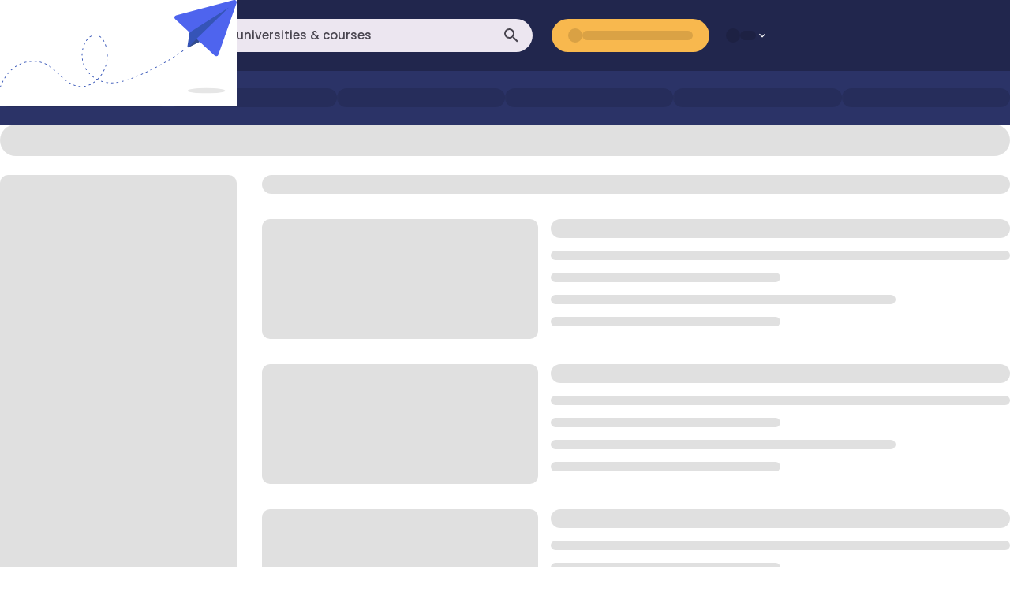

--- FILE ---
content_type: text/html
request_url: https://craydel.com/courses/search
body_size: 6246
content:
<!doctype html>
<html lang="en">
<head>
  <meta charset="utf-8"/>
  <meta name="viewport" content="width=device-width, initial-scale=1, viewport-fit=cover">
  <script>
    (function () {
      const host = window.location.hostname;
      let title = 'Find your Perfect University Match';

      if (host.includes('crm')) {
        title = 'Craydel CRM - Admin Panel';
      } else if (host.includes('application')) {
        title = 'Find your Perfect University Match';
      }

      document.title = title;
    })();
  </script>
  <title>Loading...</title>
  
		<link href="../_app/immutable/assets/Uploader.DYLLi1Zl.css" rel="stylesheet">
		<link href="../_app/immutable/assets/Svelecte.IAegqA4M.css" rel="stylesheet">
		<link href="../_app/immutable/assets/Select.DkzkPepa.css" rel="stylesheet">
		<link href="../_app/immutable/assets/fancybox.ds4Gh1HN.css" rel="stylesheet">
		<link href="../_app/immutable/assets/0.BBiBD-X2.css" rel="stylesheet"><!--[--><meta name="description" content="On Craydel, African students can search for top study abroad courses of their preferred course choices with flexible education modes. Find your course!"/> <meta property="og:type" content="website"/> <meta property="og:site_name" content="Craydel"/> <meta property="og:title" content="Search for Top Courses On Craydel"/> <meta property="og:description" content="On Craydel, African students can search for top study abroad courses of their preferred course choices with flexible education modes. Find your course!"/> <meta property="og:url" content="https://craydel.com"/> <meta property="og:image" content="https://ddasf3j8zb8ok.cloudfront.net/craydel.com/images/craydel.webp"/> <meta property="og:image:alt" content="Search for Top Courses On Craydel"/> <meta property="og:locale" content="en_US"/> <meta property="og:image:secure_url" content="https://ddasf3j8zb8ok.cloudfront.net/craydel.com/images/craydel.webp"/> <meta property="og:image:width" content="1200"/> <meta property="og:image:height" content="630"/> <meta property="og:image:type" content="image/webp"/> <meta name="twitter:card" content="summary_large_image"/> <meta name="twitter:title" content="Search for Top Courses On Craydel"/> <meta name="twitter:description" content="On Craydel, African students can search for top study abroad courses of their preferred course choices with flexible education modes. Find your course!"/> <meta name="twitter:image" content="https://ddasf3j8zb8ok.cloudfront.net/craydel.com/images/craydel.webp"/> <meta name="twitter:image:alt" content="Search for Top Courses On Craydel"/> <meta name="twitter:site" content="@Craydel_"/> <meta name="twitter:creator" content="@Craydel_"/> <meta property="og:image:type" content="image/webp"/> <meta property="og:image:width" content="1200"/> <meta property="og:image:height" content="630"/> <meta name="twitter:card" content="summary_large_image"/> <link rel="canonical" href="https://craydel.com"/> <link rel="icon" href="https://craydel.com/favicon.ico" type="image/x-icon"/><!--]--><title>Search for Top Courses On Craydel</title>
  <link rel="apple-touch-icon" sizes="57x57" href="/images/favicon/apple-icon-57x57.png">
  <link rel="apple-touch-icon" sizes="60x60" href="/images/favicon/apple-icon-60x60.png">
  <link rel="apple-touch-icon" sizes="72x72" href="/images/favicon/apple-icon-72x72.png">
  <link rel="apple-touch-icon" sizes="76x76" href="/images/favicon/apple-icon-76x76.png">
  <link rel="apple-touch-icon" sizes="114x114" href="/images/favicon/apple-icon-114x114.png">
  <link rel="apple-touch-icon" sizes="120x120" href="/images/favicon/apple-icon-120x120.png">
  <link rel="apple-touch-icon" sizes="152x152" href="/images/favicon/apple-icon-152x152.png">
  <link rel="apple-touch-icon" sizes="180x180" href="/images/favicon/apple-icon-180x180.png">
  <link rel="icon" type="image/png" sizes="192x192" href="/images/favicon/android-icon-192x192.png">
  <link rel="icon" type="image/png" sizes="32x32" href="/images/favicon/favicon-32x32.png">
  <link rel="icon" type="image/png" sizes="96x96" href="/images/favicon/favicon-96x96.png">
  <link rel="icon" type="image/png" sizes="16x16" href="/images/favicon/favicon-16x16.png">
  <link rel="manifest" href="/images/favicon/manifest.json">
  <meta name="msapplication-TileColor" content="#21264D">
  <meta name="theme-color" content="#21264D">
  <link rel="stylesheet" href="/styles/css/smui.css">
  <link rel="stylesheet" href="/styles/css/main.css?v=2.37">
</head>
<body>
<div style="display: contents">
  <!--[--><!--[--><!----><!--[!--><!--[--><header class="header  "><!--[!--><!--]--> <!--[!--><!--]--><!----><!----> <section class="top-header"><div class="wrapper"><button class="btn-menu" aria-label="Open Mobile Menu"><svg xmlns="http://www.w3.org/2000/svg" viewBox="0 0 24 24"><title>Menu</title><path d="M3,6H21V8H3V6M3,11H21V13H3V11M3,16H21V18H3V16Z"></path></svg></button> <div class="header-site-logo"><a href="/" class="site-logo" data-sveltekit-reload=""><!--[!--><img fetchpriority="high" src="/images/craydel-logo-white.svg" width="150" height="29" alt="Craydel"/><!--]--></a></div> <div class="search-box-wrapper"><button class="search-box"><!--[!--><span>Search for universities &amp; courses</span><!--]--> <svg xmlns="http://www.w3.org/2000/svg" viewBox="0 0 24 24"><title>Search</title><path d="M9.5,3A6.5,6.5 0 0,1 16,9.5C16,11.11 15.41,12.59 14.44,13.73L14.71,14H15.5L20.5,19L19,20.5L14,15.5V14.71L13.73,14.44C12.59,15.41 11.11,16 9.5,16A6.5,6.5 0 0,1 3,9.5A6.5,6.5 0 0,1 9.5,3M9.5,5C7,5 5,7 5,9.5C5,12 7,14 9.5,14C12,14 14,12 14,9.5C14,7 12,5 9.5,5Z"></path></svg></button></div> <div class="mobile-header-buttons"><div class="btn btn-call-text mr-4"><!--[--><div class="currency-switcher__trigger btn-currency-switcher"><div class="skeleton-loader skeleton-loader__avatar"></div> <div class="currency-code"><div class="skeleton-loader skeleton-loader__text mb-0" style="width: 140px;"></div></div></div><!--]--></div></div> <!--[--><!--[--><div class="currency-switcher" style="width:64.39px;"><div class="currency-switcher__trigger btn-currency-switcher"><div class="skeleton-loader skeleton-loader__avatar"></div> <div class="currency-code"><div class="skeleton-loader skeleton-loader__text mb-0"></div></div> <svg xmlns="http://www.w3.org/2000/svg" viewBox="0 0 24 24"><path d="M7.41,8.58L12,13.17L16.59,8.58L18,10L12,16L6,10L7.41,8.58Z"></path></svg></div></div><!--]--><!--]--> <!--[!--><!--]--> <!--[!--><!--]--></div></section> <!--[--><!--[--><section class="bottom-header"><div class="wrapper"><div class="main-nav"><!--[--><div class="skeleton-loader skeleton-loader__heading mb-0"></div><div class="skeleton-loader skeleton-loader__heading mb-0"></div><div class="skeleton-loader skeleton-loader__heading mb-0"></div><div class="skeleton-loader skeleton-loader__heading mb-0"></div><div class="skeleton-loader skeleton-loader__heading mb-0"></div><div class="skeleton-loader skeleton-loader__heading mb-0"></div><!--]--></div></div></section><!--]--><!--]--></header><!--]--> <main class="has-footer-menu  "><!--[!--><!--]--> <!--[!--><!----><!----> <!--[!--><!--]--><!----> <!--[--><section class="section-wrapper"><div class="wrapper"><div class="skeleton-loader skeleton-loader__field mb-6"></div> <div class="listing-grid listing-grid--search-results"><div class="skeleton-loader skeleton-loader__image full-height"></div> <div><div class="skeleton-loader skeleton-loader__heading mx-0"></div> <!--[--><div class="university-card university-card-skeleton-loader "><div class="skeleton-loader skeleton-loader__image"></div> <div class="university-card-skeleton"><div class="skeleton-loader skeleton-loader__heading"></div> <div class="skeleton-loader skeleton-loader__text"></div> <div class="skeleton-loader skeleton-loader__text skeleton-loader__text--half"></div> <div class="skeleton-loader skeleton-loader__text skeleton-loader__text--three-quarter"></div> <div class="skeleton-loader skeleton-loader__text skeleton-loader__text--half"></div></div></div><div class="university-card university-card-skeleton-loader "><div class="skeleton-loader skeleton-loader__image"></div> <div class="university-card-skeleton"><div class="skeleton-loader skeleton-loader__heading"></div> <div class="skeleton-loader skeleton-loader__text"></div> <div class="skeleton-loader skeleton-loader__text skeleton-loader__text--half"></div> <div class="skeleton-loader skeleton-loader__text skeleton-loader__text--three-quarter"></div> <div class="skeleton-loader skeleton-loader__text skeleton-loader__text--half"></div></div></div><div class="university-card university-card-skeleton-loader mb-0"><div class="skeleton-loader skeleton-loader__image"></div> <div class="university-card-skeleton"><div class="skeleton-loader skeleton-loader__heading"></div> <div class="skeleton-loader skeleton-loader__text"></div> <div class="skeleton-loader skeleton-loader__text skeleton-loader__text--half"></div> <div class="skeleton-loader skeleton-loader__text skeleton-loader__text--three-quarter"></div> <div class="skeleton-loader skeleton-loader__text skeleton-loader__text--half"></div></div></div><!--]--></div></div></div></section><!--]--> <!--[!--><!--]--> <!--[!--><!--]--><!----> <!--[!--><!--]--> <!--[!--><!--]--><!----> <!--[!--><!--]--> <!--[!--><!--]--> <!--[!--><!--]--><!----> <!--[!--><!--]--> <!--[!--><!--]--><!----> <!--[!--><!--]--> <!--[!--><!--]--><!----> <!--[!--><!--]--> <!--[!--><!--]--><!----> <!--[!--><!--]--> <!--[!--><!--]--><!----> <!--[!--><!--]--> <!--[!--><!--]--><!----> <!--[!--><!--]--> <!--[!--><!--]--><!----> <!--[!--><!--]--> <!--[!--><!--]--><!----> <!--[!--><!--]--> <!--[!--><!--]--><!----><!----> <div class="snackbar snackbar-info"><span class="snackbar-icon">ℹ️️</span> <div class="snackbar-content"><!----><!----></div> <!--[--><button class="snackbar-close"><svg xmlns="http://www.w3.org/2000/svg" viewBox="0 0 24 24"><title>Close</title><path d="M19,6.41L17.59,5L12,10.59L6.41,5L5,6.41L10.59,12L5,17.59L6.41,19L12,13.41L17.59,19L19,17.59L13.41,12L19,6.41Z"></path></svg></button><!--]--></div><!----> <!--[!--><!--]--> <!--[!--><!--]--><!----><!----> <!--[!--><!--]--> <!--[!--><!--]--><!----> <!--[!--><!--]--> <!--[!--><!--]--><!----> <!--[!--><!--]--> <!--[!--><!--]--><!----> <!--[!--><!--]--> <!--[!--><!--]--><!----> <!--[!--><!--]--> <!--[!--><!--]--><!----> <!--[!--><!--]--> <!--[!--><!--]--><!----><!----> <div class="snackbar snackbar-info"><span class="snackbar-icon">ℹ️️</span> <div class="snackbar-content"><!----><!----></div> <!--[--><button class="snackbar-close"><svg xmlns="http://www.w3.org/2000/svg" viewBox="0 0 24 24"><title>Close</title><path d="M19,6.41L17.59,5L12,10.59L6.41,5L5,6.41L10.59,12L5,17.59L6.41,19L12,13.41L17.59,19L19,17.59L13.41,12L19,6.41Z"></path></svg></button><!--]--></div><!----> <!--[!--><!--]--> <!--[!--><!--]--><!----><!----> <!--[!--><!--]--> <!--[!--><!--]--><!----> <!--[!--><!--]--> <!--[!--><!--]--><!----> <!--[!--><!--]--> <!--[!--><!--]--><!----> <!--[!--><!--]--> <!--[!--><!--]--><!----><!---->     <!--[!--><!--]--> <!--[!--><!--]--><!----><!----> <!--[!--><!--]--> <!--[!--><!--]--><!----> <!--[!--><!--]--> <!--[!--><!--]--><!----> <!--[!--><!--]--> <!--[!--><!--]--><!----> <!--[!--><!--]--> <!--[!--><!--]--><!----> <!--[!--><!--]--> <!--[!--><!--]--><!----> <!--[!--><!--]--> <!--[!--><!--]--><!----> <!--[!--><!--]--> <!--[!--><!--]--><!----> <!--[!--><!--]--> <!--[!--><!--]--><!----> <!--[!--><!--]--> <!--[!--><!--]--><!----> <!--[!--><!--]--> <!--[!--><!--]--><!----><!----> <div class="snackbar snackbar-info"><span class="snackbar-icon">ℹ️️</span> <div class="snackbar-content"><!----><!----></div> <!--[--><button class="snackbar-close"><svg xmlns="http://www.w3.org/2000/svg" viewBox="0 0 24 24"><title>Close</title><path d="M19,6.41L17.59,5L12,10.59L6.41,5L5,6.41L10.59,12L5,17.59L6.41,19L12,13.41L17.59,19L19,17.59L13.41,12L19,6.41Z"></path></svg></button><!--]--></div><!----> <!--[!--><!--]--> <!--[!--><!--]--><!----><!----> <!--[!--><!--]--> <!--[!--><!--]--><!----> <!--[!--><!--]--> <!--[!--><!--]--><!----> <!--[!--><!--]--> <!--[!--><!--]--><!----> <!--[!--><!--]--> <!--[!--><!--]--><!----> <!--[!--><!--]--> <!--[!--><!--]--><!----> <!--[!--><!--]--> <!--[!--><!--]--><!----><!----> <div class="snackbar snackbar-info"><span class="snackbar-icon">ℹ️️</span> <div class="snackbar-content"><!----><!----></div> <!--[--><button class="snackbar-close"><svg xmlns="http://www.w3.org/2000/svg" viewBox="0 0 24 24"><title>Close</title><path d="M19,6.41L17.59,5L12,10.59L6.41,5L5,6.41L10.59,12L5,17.59L6.41,19L12,13.41L17.59,19L19,17.59L13.41,12L19,6.41Z"></path></svg></button><!--]--></div><!----> <!--[!--><!--]--> <!--[!--><!--]--><!----><!----> <!--[!--><!--]--> <!--[!--><!--]--><!----> <!--[!--><!--]--> <!--[!--><!--]--><!----> <!--[!--><!--]--> <!--[!--><!--]--><!----> <!--[!--><!--]--> <!--[!--><!--]--><!----><!---->     <!--[!--><!--]--> <!--[!--><!--]--><!----><!----><!----> <!--[!--><!--]--> <!--[!--><!--]--><!----> <!--[!--><!--]--> <!--[!--><!--]--><!----> <!--[!--><!--]--> <!--[!--><!--]--><!----><!----><!----> <!--[!--><!--]--> <!--[!--><!--]--><!----> <!--[!--><!--]--> <!--[!--><!--]--><!----><!----> <!--[!--><!--]--> <!--[!--><!--]--><!----> <!--[!--><!--]--> <!--[!--><!--]--><!----> <!--[!--><!--]--> <!--[!--><!--]--><!----> <!--[!--><!--]--> <!--[!--><!--]--><!----> <!--[--><!--[!--><!--]--> <!--[!--><!--]--><!--]--> <!--[!--><!--]--> <!--[!--><!--]--><!----> <!--[!--><!--]--> <!--[!--><!--]--><!----> <!--[!--><!--]--> <!--[!--><!--]--><!----> <!--[!--><!--]--> <!--[!--><!--]--><!----> <!--[!--><!--]--> <!--[!--><!--]--><!----> <!--[--><!--[--><div class="preloader"><div class="empty-state animate__fadeInUp"><div class="empty-state__pic empty-state__pic--wide"><img alt="Processing" src="/images/preloader.svg"/></div> <div class="rotatingText-content"><h2 class="rotatingText-adjective">Finding top matches for you from  universities</h2> <h2 class="rotatingText-adjective">Getting the right courses for you</h2> <h2 class="rotatingText-adjective">All set 👌</h2></div></div></div><!--]--><!--]--> <!--[!--><!--]--> <!--[!--><!--]--><!----><!----><!--]--><!----> <pre></pre> <div id="mobile_nav_wrapper"><div class="mobile-nav-content"><!--[!--><!--]--> <ul class="mobile-nav"><li class="mobile-nav-matchmaker"><button class="btn btn-small btn-university-match-maker">Try University
          Matchmaker</button></li> <!--[!--><!--]--> <li><a href="/events" class="text-normal " data-sveltekit-reload="">Craydel
          Events</a></li> <li class="has-children"><button class="btn-has-children text-normal active">Top Courses <svg xmlns="http://www.w3.org/2000/svg" viewBox="0 0 24 24"><path d="M8.59,16.58L13.17,12L8.59,7.41L10,6L16,12L10,18L8.59,16.58Z"></path></svg></button> <ul class="child-nav is-hidden"><li class="go-back"><button class="btn-go-back"><svg xmlns="http://www.w3.org/2000/svg" viewBox="0 0 24 24"><path d="M15.41,16.58L10.83,12L15.41,7.41L14,6L8,12L14,18L15.41,16.58Z"></path></svg> Back to main menu</button></li> <li><h3><a href="/top-courses" data-sveltekit-reload="">All Top Courses</a></h3></li> <!--[!--><!--]--></ul></li> <li><a href="/craydel-premium" class="text-normal " data-sveltekit-reload="">Craydel
          Premium</a></li> <li><a href="/blog" class="text-normal " data-sveltekit-reload="">Blog</a></li> <li><a href="/testimonials" class="text-normal " data-sveltekit-reload="">Testimonials</a></li> <li class="secondary-menu py-0"><a href="/about" data-sveltekit-reload="">About Us</a> <a href="/about/contact" data-sveltekit-reload="">Contact Us</a> <a href="/about/privacy-policy" data-sveltekit-reload="">Privacy Policy</a></li> <!--[!--><!--]--></ul></div></div><!----> <div id="login_drawer"><div class="mobile-nav-content"><div class="mobile-nav-header"><div class="currency-switcher"><!--[--><div class="currency-switcher__trigger btn-currency-switcher"><div class="skeleton-loader skeleton-loader__avatar"></div> <div class="currency-code"><div class="skeleton-loader skeleton-loader__text mb-0"></div></div> <svg xmlns="http://www.w3.org/2000/svg" viewBox="0 0 24 24"><path d="M7.41,8.58L12,13.17L16.59,8.58L18,10L12,16L6,10L7.41,8.58Z"></path></svg></div><!--]--></div><!----> <span class="title ml-auto"><!--[!-->Account<!--]--></span> <button class="mobile-menu-close btn-account" aria-label="Close menu"><svg xmlns="http://www.w3.org/2000/svg" viewBox="0 0 24 24"><path d="M8.59,16.58L13.17,12L8.59,7.41L10,6L16,12L10,18L8.59,16.58Z"></path></svg></button></div> <ul class="mobile-nav"><!--[!--><li><button type="button" class="btn-menu-item">My Profile</button></li> <li><button type="button" class="btn-menu-item">My
            Applications</button></li> <li><button type="button" class="btn-menu-item">My
            Recommendations</button></li> <li><button type="button" class="btn-menu-item">My
            Favourites</button></li> <li class="pa-4"><button type="button" class="btn btn-primary fill-width">Log in</button> <div class="info-card text-size-14 text-center mt-2 pa-2"><span>New student?</span> <button class="btn btn-link">Sign up.</button></div></li><!--]--></ul></div></div><!----></main> <!--[--><div class="footer-menu"><button class="footer-menu__btn "><svg xmlns="http://www.w3.org/2000/svg" viewBox="0 0 24 24"><title>Home</title><path d="M12 5.69L17 10.19V18H15V12H9V18H7V10.19L12 5.69M12 3L2 12H5V20H11V14H13V20H19V12H22"></path></svg></button> <button class="footer-menu__btn"><svg xmlns="http://www.w3.org/2000/svg" viewBox="0 0 24 24"><title>Search</title><path d="M15.5,14h-0.79l-0.28-0.27C15.41,12.59,16,11.11,16,9.5C16,5.91,13.09,3,9.5,3S3,5.91,3,9.5 S5.91,16,9.5,16c1.61,0,3.09-0.59,4.23-1.57l0.27,0.28v0.79l5,4.99L20.49,19L15.5,14z M9.5,14C7.01,14,5,11.99,5,9.5 S7.01,5,9.5,5S14,7.01,14,9.5S11.99,14,9.5,14z"></path></svg></button> <!--[!--><button class="footer-menu__btn"><span class="footer-btn-shortlist"><!--[!--><!--]--> <svg xmlns="http://www.w3.org/2000/svg" width="24" height="24" viewBox="0 0 24 24"><title>My Shortlist</title><path d="M19 6h-2c0-2.8-2.2-5-5-5S7 3.2 7 6H5c-1.1 0-2 .9-2 2v12c0 1.1.9 2 2 2h14c1.1 0 2-.9 2-2V8c0-1.1-.9-2-2-2m-7-3c1.7 0 3 1.3 3 3H9c0-1.7 1.3-3 3-3m7 17H5V8h14zm-7-8c-1.7 0-3-1.3-3-3H7c0 2.8 2.2 5 5 5s5-2.2 5-5h-2c0 1.7-1.3 3-3 3"></path></svg></span></button><!--]--> <!--[--><div class="footer-menu__btn"><div class="skeleton-loader skeleton-loader__avatar" style="width: 24px; height: 24px;"></div></div><!--]--> <!--[!--><!--]--> <button class="footer-menu__btn btn-menu"><svg xmlns="http://www.w3.org/2000/svg" viewBox="0 0 24 24"><title>Menu</title><path d="M3,6H21V8H3V6M3,11H21V13H3V11M3,16H21V18H3V16Z"></path></svg></button></div><!----> <!--[--><footer><section class="section-wrapper footer-nav"><div class="wrapper footer-nav__grid"><div class="footer-nav__col"><h4 class="footer-nav__col-title">Company</h4> <nav class="footer-nav__links"><a href="/about/privacy-policy" data-sveltekit-reload="">Privacy Policy</a></nav></div> <div class="footer-nav__col"><h4 class="footer-nav__col-title">Contacts</h4> <nav class="footer-nav__links"><a href="/about/contact" data-sveltekit-reload="">Contact Us</a></nav></div> <div class="footer-nav__col"><h4 class="footer-nav__col-title">Get in touch</h4> <div class="social-links"><!--[--><a href="https://www.facebook.com/profile.php?id=100073234101277" target="_blank" aria-label="Facebook"><svg xmlns="http://www.w3.org/2000/svg" viewBox="0 0 24 24" fill="currentColor"><path d="M12 2.04C6.5 2.04 2 6.53 2 12.06C2 17.06 5.66 21.21 10.44 21.96V14.96H7.9V12.06H10.44V9.85C10.44 7.34 11.93 5.96 14.22 5.96C15.31 5.96 16.45 6.15 16.45 6.15V8.62H15.19C13.95 8.62 13.56 9.39 13.56 10.18V12.06H16.34L15.89 14.96H13.56V21.96A10 10 0 0 0 22 12.06C22 6.53 17.5 2.04 12 2.04Z"></path></svg></a><a href="https://www.youtube.com/channel/UCtqKevjdarKpdS0NP6u7l_w" target="_blank" aria-label="YouTube"><svg xmlns="http://www.w3.org/2000/svg" viewBox="0 0 24 24" fill="currentColor"><path d="M10,15L15.19,12L10,9V15M21.56,7.17C21.69,7.64 21.78,8.27 21.84,9.07C21.91,9.87 21.94,10.56 21.94,11.16L22,12C22,14.19 21.84,15.8 21.56,16.83C21.31,17.73 20.73,18.31 19.83,18.56C19.36,18.69 18.5,18.78 17.18,18.84C15.88,18.91 14.69,18.94 13.59,18.94L12,19C7.81,19 5.2,18.84 4.17,18.56C3.27,18.31 2.69,17.73 2.44,16.83C2.31,16.36 2.22,15.73 2.16,14.93C2.09,14.13 2.06,13.44 2.06,12.84L2,12C2,9.81 2.16,8.2 2.44,7.17C2.69,6.27 3.27,5.69 4.17,5.44C4.64,5.31 5.5,5.22 6.82,5.16C8.12,5.09 9.31,5.06 10.41,5.06L12,5C16.19,5 18.8,5.16 19.83,5.44C20.73,5.69 21.31,6.27 21.56,7.17Z"></path></svg></a><a href="https://www.instagram.com/craydel_kenya_study_abroad/" target="_blank" aria-label="Instagram"><svg xmlns="http://www.w3.org/2000/svg" viewBox="0 0 24 24" fill="currentColor"><path d="M7.8,2H16.2C19.4,2 22,4.6 22,7.8V16.2A5.8,5.8 0 0,1 16.2,22H7.8C4.6,22 2,19.4 2,16.2V7.8A5.8,5.8 0 0,1 7.8,2M7.6,4A3.6,3.6 0 0,0 4,7.6V16.4C4,18.39 5.61,20 7.6,20H16.4A3.6,3.6 0 0,0 20,16.4V7.6C20,5.61 18.39,4 16.4,4H7.6M17.25,5.5A1.25,1.25 0 0,1 18.5,6.75A1.25,1.25 0 0,1 17.25,8A1.25,1.25 0 0,1 16,6.75A1.25,1.25 0 0,1 17.25,5.5M12,7A5,5 0 0,1 17,12A5,5 0 0,1 12,17A5,5 0 0,1 7,12A5,5 0 0,1 12,7M12,9A3,3 0 0,0 9,12A3,3 0 0,0 12,15A3,3 0 0,0 15,12A3,3 0 0,0 12,9Z"></path></svg></a><!--]--></div> <span class="copyright">© Copyright 2026. All Rights Reserved.</span></div> <div class="footer-nav__col"><a href="https://www.icef.com/agency/0016M00002Z5t1zQAB" target="_blank" class="icef_logo"><img loading="lazy" src="/images/icef_agency_status.webp" width="250" height="293" alt="ICEF Accredited"/></a></div></div></section></footer><!--]--> <div class="custom-drawer custom-drawer--search-drawer "><div class="custom-drawer__header"><h2 class="card-title">Search for universities &amp; courses</h2> <button class="btn-default-icon btn-close"><svg xmlns="http://www.w3.org/2000/svg" viewBox="0 0 24 24"><title>Close</title><path d="M19,6.41L17.59,5L12,10.59L6.41,5L5,6.41L10.59,12L5,17.59L6.41,19L12,13.41L17.59,19L19,17.59L13.41,12L19,6.41Z"></path></svg></button></div> <div class="custom-drawer__content"><div class="custom-drawer__content--search-wrapper"><div class="mdc-tab-bar" role="tablist" tabindex="0"><div class="mdc-tab-scroller"><div class="mdc-tab-scroller__scroll-area" style=""><div class="mdc-tab-scroller__scroll-content" style=""><!--[--><!----><!--[!--><!--[!--><!----><button class="mdc-tab mdc-tab--active mdc-tab--min-width" style="" role="tab" aria-selected="true" tabindex="0"><span class="mdc-tab__content"><!----><!--[!--><!--[!--><!----><span class="mdc-tab__text-label"><!---->Search for courses<!----><!----><!----></span><!----><!--]--><!--]--><!----><!----> <!--[!--><!--]--></span> <!--[--><span class="mdc-tab-indicator mdc-tab-indicator--active"><span class="mdc-tab-indicator__content mdc-tab-indicator__content--underline" style=""><!----><!----></span></span><!--]--> <span class="mdc-tab__ripple"></span><!----><!----></button><!----><!--]--><!--]--><!----><!----><!----><!--[!--><!--[!--><!----><button class="mdc-tab mdc-tab--min-width" style="" role="tab" aria-selected="false" tabindex="-1"><span class="mdc-tab__content"><!----><!--[!--><!--[!--><!----><span class="mdc-tab__text-label"><!---->Find a university<!----><!----><!----></span><!----><!--]--><!--]--><!----><!----> <!--[!--><!--]--></span> <!--[--><span class="mdc-tab-indicator"><span class="mdc-tab-indicator__content mdc-tab-indicator__content--underline" style=""><!----><!----></span></span><!--]--> <span class="mdc-tab__ripple"></span><!----><!----></button><!----><!--]--><!--]--><!----><!----><!--]--><!----></div></div></div><!----></div><!----> <!--[--><div role="tabpanel" class="pt-6"><form><!--[!--><!--]--><!----> <div class="form-group"><label class="field-label" for="search_course_course_category">What course would you like to study?</label> <div class="svelecte svelecte-control svelte-kgu1bj is-empty is-valid" role="none"><span aria-live="polite" aria-atomic="false" aria-relevant="additions text" class="a11y-text svelte-kgu1bj"><!--[!--><!--]--></span> <!--[--><select name="categories" size="1" class="sv-hidden-element" id="sv-categories-select-7107" tabindex="-1" aria-hidden="true"><!--[--><!--]--></select><!--]-->  <div class="sv-control autocomplete-field   svelte-kgu1bj"><!--[!--><!--]--> <div class="sv-control--selection svelte-kgu1bj is-single"><!--[!--><!--[!--><!--]--><!--]--> <span class="sv-input--sizer svelte-kgu1bj" data-value="Search by course"><input type="text" class="sv-input--text svelte-kgu1bj" size="1" id="search_course_course_category" placeholder="Search by course" inputmode="text" enterkeyhint="enter" aria-label="" aria-describedby="" autocapitalize="none" autocomplete="off" autocorrect="off" spellcheck="false" aria-autocomplete="list" tabindex="0" value=""/></span></div>  <div class="sv-buttons svelte-kgu1bj"><!--[--><button type="button" class="sv-btn-indicator svelte-kgu1bj" data-action="deselect" tabindex="-1"><!--[!--><!--]--><!----></button><!--]--> <!--[--><span class="sv-btn-separator svelte-kgu1bj"></span><!--]--> <button type="button" class="sv-btn-indicator svelte-kgu1bj" data-action="toggle" tabindex="-1"><svg class="indicator-icon svelte-kgu1bj" viewBox="0 0 20 20" aria-hidden="true" focusable="false"><path d="M4.516 7.548c0.436-0.446 1.043-0.481 1.576 0l3.908 3.747 3.908-3.747c0.533-0.481 1.141-0.446 1.574 0 0.436 0.445 0.408 1.197 0 1.615-0.406 0.418-4.695 4.502-4.695 4.502-0.217 0.223-0.502 0.335-0.787 0.335s-0.57-0.112-0.789-0.335c0 0-4.287-4.084-4.695-4.502s-0.436-1.17 0-1.615z"></path></svg><!----></button></div> <!--[!--><!--]--></div>  <div class="sv_dropdown autocomplete-field-dropdown  svelte-kgu1bj"><!--[!--><!--]--></div></div><!----> <!--[!--><!--]--></div> <div class="form-group"><label class="field-label" for="search_course_study_level">Which level of study are you applying for?</label> <div class="svelecte svelecte-control svelte-kgu1bj is-empty is-valid is-disabled" role="none"><span aria-live="polite" aria-atomic="false" aria-relevant="additions text" class="a11y-text svelte-kgu1bj"><!--[!--><!--]--></span> <!--[--><select name="study_level" disabled size="1" class="sv-hidden-element" id="sv-study_level-select-9848" tabindex="-1" aria-hidden="true"><!--[--><!--]--></select><!--]-->  <div class="sv-control autocomplete-field   svelte-kgu1bj"><!--[!--><!--]--> <div class="sv-control--selection svelte-kgu1bj is-single"><!--[!--><!--[!--><!--]--><!--]--> <span class="sv-input--sizer svelte-kgu1bj" data-value="Select a course first"><input type="text" class="sv-input--text svelte-kgu1bj" size="1" id="search_course_study_level" placeholder="Select a course first" inputmode="text" enterkeyhint="enter" disabled aria-label="" aria-describedby="" autocapitalize="none" autocomplete="off" autocorrect="off" spellcheck="false" aria-autocomplete="list" tabindex="0" value=""/></span></div>  <div class="sv-buttons svelte-kgu1bj"><!--[!--><!--]--> <!--[--><span class="sv-btn-separator svelte-kgu1bj"></span><!--]--> <button type="button" class="sv-btn-indicator svelte-kgu1bj" data-action="toggle" tabindex="-1"><svg class="indicator-icon svelte-kgu1bj" viewBox="0 0 20 20" aria-hidden="true" focusable="false"><path d="M4.516 7.548c0.436-0.446 1.043-0.481 1.576 0l3.908 3.747 3.908-3.747c0.533-0.481 1.141-0.446 1.574 0 0.436 0.445 0.408 1.197 0 1.615-0.406 0.418-4.695 4.502-4.695 4.502-0.217 0.223-0.502 0.335-0.787 0.335s-0.57-0.112-0.789-0.335c0 0-4.287-4.084-4.695-4.502s-0.436-1.17 0-1.615z"></path></svg><!----></button></div> <!--[!--><!--]--></div>  <div class="sv_dropdown autocomplete-field-dropdown  svelte-kgu1bj"><!--[!--><!--]--></div></div><!----> <!--[!--><!--]--></div> <div class="form-group"><label class="field-label" for="search_course_study_destination">Where would you like to study?</label> <div class="svelecte svelecte-control svelte-kgu1bj is-empty is-valid is-disabled" role="none"><span aria-live="polite" aria-atomic="false" aria-relevant="additions text" class="a11y-text svelte-kgu1bj"><!--[!--><!--]--></span> <!--[--><select name="study_destination" disabled size="1" class="sv-hidden-element" id="sv-study_destination-select-9025" tabindex="-1" aria-hidden="true"><!--[--><!--]--></select><!--]-->  <div class="sv-control autocomplete-field  svelte-kgu1bj"><!--[!--><!--]--> <div class="sv-control--selection svelte-kgu1bj is-single"><!--[!--><!--[!--><!--]--><!--]--> <span class="sv-input--sizer svelte-kgu1bj" data-value="Select study level first"><input type="text" class="sv-input--text svelte-kgu1bj" size="1" id="search_course_study_destination" placeholder="Select study level first" inputmode="text" enterkeyhint="enter" disabled aria-label="" aria-describedby="" autocapitalize="none" autocomplete="off" autocorrect="off" spellcheck="false" aria-autocomplete="list" tabindex="0" value=""/></span></div>  <div class="sv-buttons svelte-kgu1bj"><!--[!--><!--]--> <!--[--><span class="sv-btn-separator svelte-kgu1bj"></span><!--]--> <button type="button" class="sv-btn-indicator svelte-kgu1bj" data-action="toggle" tabindex="-1"><svg class="indicator-icon svelte-kgu1bj" viewBox="0 0 20 20" aria-hidden="true" focusable="false"><path d="M4.516 7.548c0.436-0.446 1.043-0.481 1.576 0l3.908 3.747 3.908-3.747c0.533-0.481 1.141-0.446 1.574 0 0.436 0.445 0.408 1.197 0 1.615-0.406 0.418-4.695 4.502-4.695 4.502-0.217 0.223-0.502 0.335-0.787 0.335s-0.57-0.112-0.789-0.335c0 0-4.287-4.084-4.695-4.502s-0.436-1.17 0-1.615z"></path></svg><!----></button></div> <!--[!--><!--]--></div>  <div class="sv_dropdown autocomplete-field-dropdown  svelte-kgu1bj"><!--[!--><!--]--></div></div><!----></div> <div class="text-center"><button type="submit" id="btn-search-courses" class="btn btn-primary btn-xs-block ">Find my dream university</button></div></form> <div class="info-card wrapper-small-centered wr mt-8"><span>Need a more personalised university recommendation?</span> <button type="button" class="matchmaker-link btn btn-link text-600">Try University
    Matchmaker</button></div><!----></div><!--]--></div></div></div><!----> <!--[!--><!--]--> <!--[!--><!--]--><!----> <!--[--><!--[!--><!--]--> <!--[!--><!--]--><!----> <!--[!--><!--]--> <!--[!--><!--]--><!----> <!--[!--><!--]--> <!--[!--><!--]--><!----> <!--[!--><!--]--> <!--[!--><!--]--><!----> <!--[!--><!--]--> <!--[!--><!--]--><!----> <!--[!--><!--]--> <!--[!--><!--]--><!----> <!--[!--><!--]--> <!--[!--><!--]--><!----> <!--[!--><!--]--> <!--[!--><!--]--><!----> <!--[!--><!--]--> <!--[!--><!--]--><!----> <!--[!--><!--[!--><!--]--> <!--[!--><!--]--><!----> <!--[!--><!--]--> <!--[!--><!--]--><!----> <!--[!--><!--]--> <!--[!--><!--]--><!----> <!--[!--><!--]--> <!--[!--><!--]--><!----><!----><!----><!--]--><!----><!----><!----><!----><!----><!----><!----><!----><!--]--><!----> <!--[!--><!--]--> <!--[!--><!--]--><!----> <div class="snackbar snackbar-info"><span class="snackbar-icon">ℹ️️</span> <div class="snackbar-content"><!----><!----></div> <!--[--><button class="snackbar-close"><svg xmlns="http://www.w3.org/2000/svg" viewBox="0 0 24 24"><title>Close</title><path d="M19,6.41L17.59,5L12,10.59L6.41,5L5,6.41L10.59,12L5,17.59L6.41,19L12,13.41L17.59,19L19,17.59L13.41,12L19,6.41Z"></path></svg></button><!--]--></div><!----><!----> <!--[!--><!--]--> <!--[!--><!--]--><!----> <!--[!--><!--]--> <!--[!--><!--]--><!----> <!--[!--><!--]--> <!--[!--><!--]--><!----> <!--[!--><!--]--> <!--[!--><!--]--><!----> <div class="snackbar snackbar-info"><span class="snackbar-icon">ℹ️️</span> <div class="snackbar-content"><!----><!----></div> <!--[--><button class="snackbar-close"><svg xmlns="http://www.w3.org/2000/svg" viewBox="0 0 24 24"><title>Close</title><path d="M19,6.41L17.59,5L12,10.59L6.41,5L5,6.41L10.59,12L5,17.59L6.41,19L12,13.41L17.59,19L19,17.59L13.41,12L19,6.41Z"></path></svg></button><!--]--></div><!----> <!--[!--><!--]--> <!--[!--><!--]--><!----><!----> <!--[!--><!--]--> <!--[!--><!--]--><!----> <!--[!--><!--]--> <!--[!--><!--]--><!----><!----> <!--[!--><!--]--> <!--[!--><!--]--><!----> <!--[!--><!--]--> <!--[!--><!--]--><!----><!--]--><!--]--> <div class="snackbar snackbar-info"><span class="snackbar-icon">ℹ️️</span> <div class="snackbar-content"><!----><!----></div> <!--[--><button class="snackbar-close"><svg xmlns="http://www.w3.org/2000/svg" viewBox="0 0 24 24"><title>Close</title><path d="M19,6.41L17.59,5L12,10.59L6.41,5L5,6.41L10.59,12L5,17.59L6.41,19L12,13.41L17.59,19L19,17.59L13.41,12L19,6.41Z"></path></svg></button><!--]--></div><!----> <div class="notification-snackbar"><div class="notification-snackbar-content"><!----><!----></div></div><!----> <div class="floating-hearts"><!--[--><!--]--></div><!----><!----><!--]--> <!--[!--><!--]--><!--]-->
			
			<script>
				{
					__sveltekit_s1qz97 = {
						base: new URL("..", location).pathname.slice(0, -1)
					};

					const element = document.currentScript.parentElement;

					Promise.all([
						import("../_app/immutable/entry/start.MS2NEEl_.js"),
						import("../_app/immutable/entry/app.6l5trTka.js")
					]).then(([kit, app]) => {
						kit.start(app, element, {
							node_ids: [0, 33],
							data: [{type:"data",data:{hasPostLoginRedirect:false},uses:{}},null],
							form: null,
							error: null
						});
					});
				}
			</script>
		
</div>
</body>
</html>
<script src="https://js.paystack.co/v2/inline.js"></script>

--- FILE ---
content_type: text/css
request_url: https://craydel.com/styles/css/main.css?v=2.37
body_size: 50033
content:
html,body,div,span,applet,object,iframe,h1,h2,h3,h4,h5,h6,p,blockquote,pre,a,abbr,acronym,address,big,cite,code,del,dfn,em,font,img,ins,kbd,q,s,samp,small,strike,strong,sub,sup,tt,var,b,u,i,center,dl,dt,dd,ol,ul,li,fieldset,form,label,legend,table,caption,tbody,tfoot,thead,tr,th,td{margin:0;padding:0;border:0;outline:0;font-size:100%;vertical-align:baseline;background:transparent}article,aside,footer,header,hgroup,nav,section,figure,figcaption{display:block;margin:0}*{-webkit-tap-highlight-color:rgba(0,0,0,0)}input,textarea{-webkit-border-radius:0;border-radius:0}input{-webkit-appearance:none}body{-webkit-text-size-adjust:none}blockquote,q{quotes:none}blockquote::before,blockquote::after,q::before,q::after{content:none}:focus{outline:0}::-moz-focus-inner{border:0}ins{text-decoration:none}del{text-decoration:line-through}table{border-collapse:collapse;border-spacing:0}*,*::after,*::before{-webkit-box-sizing:border-box;-moz-box-sizing:border-box;box-sizing:border-box;-webkit-font-smoothing:antialiased;-moz-osx-font-smoothing:grayscale}input[type="checkbox"]{-webkit-appearance:checkbox}input[type="radio"]{-webkit-appearance:radio}@font-face{font-family:Poppins;src:url("fonts/Poppins-Regular.woff2") format("woff2");font-weight:normal;font-style:normal;font-display:swap}@font-face{font-family:Poppins;src:url("fonts/Poppins-Italic.woff2") format("woff2");font-weight:normal;font-style:italic;font-display:swap}@font-face{font-family:Poppins;src:url("fonts/Poppins-Medium.woff2") format("woff2");font-weight:500;font-style:normal;font-display:swap}@font-face{font-family:Poppins;src:url("fonts/Poppins-MediumItalic.woff2") format("woff2");font-weight:500;font-style:italic;font-display:swap}@font-face{font-family:Poppins;src:url("fonts/Poppins-SemiBold.woff2") format("woff2");font-weight:600;font-style:normal;font-display:swap}@font-face{font-family:Poppins;src:url("fonts/Poppins-Bold.woff2") format("woff2");font-weight:bold;font-style:normal;font-display:swap}@font-face{font-family:Poppins;src:url("fonts/Poppins-ExtraBold.woff2") format("woff2");font-weight:800;font-style:normal;font-display:swap}@font-face{font-family:Poppins;src:url("fonts/Poppins-ExtraBoldItalic.woff2") format("woff2");font-weight:800;font-style:italic;font-display:swap}html{width:100%;max-width:100%;min-height:100dvh;overflow-x:clip;scroll-behavior:smooth;scroll-padding-top:60px}html.no-scroll-with-scrollbar{position:fixed;inline-size:calc(100% + 18px);overflow-y:scroll}html.no-scroll-with-scrollbar.with-fancybox{width:calc(100% + 18px)}html.no-scroll{position:fixed;overflow:hidden}html.with-overlay{scroll-behavior:auto}html.no-scroll-drawer{inline-size:calc(100% - 18px);overflow:hidden}body{display:flex;flex-direction:column;height:100%;min-height:100dvh;background-color:#fff;color:rgba(0,0,0,0.8);font-family:"Poppins",helvetica,arial,sans-serif;font-size:1rem;line-height:1.5;overflow-x:clip;position:relative}body::after{content:"";position:fixed;top:0;left:0;width:100vw;height:100vh;background:rgba(0,0,0,0.6);visibility:hidden;opacity:0;-webkit-transition:opacity .3s 0s, visibility 0s .3s;-moz-transition:opacity .3s 0s, visibility 0s .3s;transition:opacity .3s 0s, visibility 0s .3s}img{max-width:100%;width:100%;height:auto;padding:0;margin:0;border:none;display:block}h1,h2,h3,h4{font-weight:normal}a{text-decoration:none;color:#1976D2}a:hover{color:#000}p{margin-bottom:1.25rem}b,strong{font-weight:600}.hidden{display:none !important}.lazy-loaded{overflow:hidden;position:relative;background:rgba(0,0,0,0.04);background:linear-gradient(135deg, rgba(211,223,232,0.5) 30%, rgba(169,184,197,0.5) 38%, rgba(168,182,193,0.6) 41%, rgba(168,182,193,0.6) 50%, rgba(168,182,193,0.6) 50%, rgba(169,184,197,0.6) 51%, rgba(211,223,232,0.6) 57%, rgba(211,223,232,0.6) 80%, rgba(211,223,232,0.6) 80%);background-size:1200% 1200%;-webkit-animation:lazy-content 2s ease infinite reverse;-moz-animation:lazy-content 2s ease infinite reverse;animation:lazy-content 2s ease infinite reverse}.section-title{font-family:"Poppins",helvetica,arial,sans-serif;font-size:clamp(1.25rem, calc(1.1vw + 1rem), 1.875rem);color:#21264D;font-weight:600;line-height:1.3;margin-bottom:0.6em}.section-title--large{font-size:clamp(1.5rem, calc(1.5vw + 1rem), 2.5rem)}.section-title--small{font-size:clamp(1.125rem, calc(0.5vw + 1rem), 1.5rem);margin-bottom:0.5em}.section-title--with-border{display:inline-block;position:relative;margin-bottom:1em}.section-title--with-border::after{content:"";width:100%;height:3px;background:#F6A70B;position:absolute;left:0;bottom:-10px}.section-title--with-small-line{display:inline-block;position:relative;margin-bottom:1.5em;color:#333}.section-title--with-small-line::after{content:"";width:1.5rem;height:6px;background:#E07400;position:absolute;left:0;bottom:-10px;border-radius:3px}.section-title--with-icon{display:grid;grid-template-columns:auto 1fr;align-items:center;gap:.5rem}.section-title--with-icon a{color:rgba(0,0,0,0.8)}.section-title--with-icon svg{width:2.5rem;height:2.5rem;fill:#21264D;flex-shrink:0}.section-title--with-button{grid-template-columns:auto 1fr auto !important}.section-subtitle{font-family:"Poppins",helvetica,arial,sans-serif;font-size:clamp(1rem, calc(0.2vw + 1rem), 1.25rem);font-weight:600;margin-bottom:0.8em}.card-title{display:block;font-size:clamp(1rem, calc(0.2vw + 1rem), 1.25rem) !important;font-weight:500;line-height:1.3}.card-title--small{font-size:clamp(.875rem, calc(0.2vw + 1rem), 1rem) !important}.card-title a{color:rgba(0,0,0,0.8);text-decoration:none}.card-title a:hover{color:#F6A70B}.summary-text{font-size:1.125rem;margin-bottom:3rem}.section-wrapper{padding-block:2rem}.section-wrapper--b-border{border-bottom:1px solid #c4c4c4}.wrapper{padding-inline:2.5rem;margin-inline:auto;position:relative;width:100%}.wrapper-wide{padding-inline:2.5rem;position:relative;width:100%}.wrapper-small-centered{max-width:70%;margin-inline:auto}.wrapper-max-800-centered{max-width:50rem;margin-inline:auto}.header-with-actions{display:flex;flex-wrap:wrap;align-items:center;justify-content:space-between;gap:.625rem}.header-with-actions.sticky{position:sticky;top:64px;left:0;background-color:#fff;z-index:5;padding-block:1rem;margin-top:-2rem}.header-with-actions.sticky::before{content:"";position:absolute;left:-32px;right:-32px;top:0;z-index:-1;height:100%;background-color:#efefef;border-bottom:1px solid #ddd}.checkmark-list{display:flex;flex-direction:column;gap:1rem;list-style:none;padding:0;margin:0}.checkmark-list li{position:relative;padding-left:1.875rem;color:#fff;line-height:1.2}.checkmark-list li::before{content:"";position:absolute;left:0;top:2px;width:1.25rem;height:1.25rem;border:2px solid #fff;border-radius:4px}.checkmark-list li::after{content:"";position:absolute;left:7px;top:6px;width:6px;height:10px;border-right:2px solid #fff;border-bottom:2px solid #fff;transform:rotate(45deg)}@media all and (min-width: 96.25em){.wrapper{max-width:80%}}@media all and (max-width: 85.5625em){.wrapper,.wrapper-wide{padding-inline:2rem}}@media all and (max-width: 68.6875em){.wrapper,.wrapper-wide{padding-inline:1.5rem}.wrapper-small-centered{max-width:none}html.no-scroll-drawer{inline-size:100%}html.no-scroll{position:relative}.checkmark-list li{padding-left:1.5rem}.checkmark-list li::before{width:1rem;height:1rem;border-radius:2px}.checkmark-list li::after{left:6px;top:5px;width:5px;height:8px}}@media all and (max-width: 54.3125em){.has-footer-menu{padding-bottom:3.125rem}.has-no-footer-menu{padding-bottom:0}.has-fixed-footer-button{padding-bottom:5rem}.has-footer-sticky-button{padding-bottom:8.125rem}.summary-text{margin-bottom:2rem}.hide-tablet{display:none !important}.page-title-mobile{background-color:#F5F5F5 !important;margin-inline:-24px;margin-top:-32px;padding:24px;font-size:1.0625rem}.page-title-mobile .section-title{font-size:1.0625rem}.section-title--with-icon svg{width:2rem;height:2rem}}@media all and (max-width: 41.8125em){.section-title--with-icon svg{width:1.5rem;height:1.5rem}}@media all and (max-width: 35.5625em){.wrapper,.wrapper-wide{padding-inline:1.25rem}.section-title--with-button{grid-template-columns:auto 1fr !important}.section-title--with-button .btn{grid-column:1 / span 2;width:100%}}.text-center{text-align:center}.text-start{text-align:start !important}.text-end{text-align:end !important}.text-wrap-balance{text-wrap:balance !important}.text-wrap-pretty{text-wrap:pretty !important}.text-wrap-auto{text-wrap:auto !important}.text-no-wrap{white-space:nowrap !important}.break-word{word-break:break-word;overflow-wrap:anywhere;white-space:normal}.text-btn{background-color:inherit;border:none;padding:0;margin:0;cursor:pointer;font-family:inherit}.text-underline-hover:hover{text-decoration:underline !important}.text-decoration-underline{text-decoration:underline !important}.text-white{color:#fff}.text-black{color:rgba(0,0,0,0.8) !important}.text-red{color:#cc0c39 !important}.text-light-red{color:#ea5854}.text-craydel-blue{color:#21264D !important}.text-yellow{color:#FCDB00 !important}.text-orange{color:#F6A70B}.text-primary-blue,.text-primary{color:#1976D2 !important}.text-error{color:#ED3A3A !important}.text-warning{color:#fb8c00 !important}.text-success{color:#33B469 !important}.text-grey{color:#9e9e9e !important}.text-grey-darken-1{color:#757575 !important}.text-grey-darken-2{color:#616161 !important}.text-grey-lighten-1{color:#BDBDBD !important}.text-grey-lighten-2{color:#E0E0E0 !important}.text-highlight{background-color:#FCDB00;padding-inline:.625rem}.text-uppercase{text-transform:uppercase}.text-normal{font-weight:normal !important}.text-500{font-weight:500 !important}.text-600{font-weight:600 !important}.text-bold{font-weight:bold !important}.text-size-10{font-size:.625rem !important}.text-size-11{font-size:.6875rem !important}.text-size-12{font-size:.75rem !important}.text-size-14{font-size:.875rem !important}.text-size-16{font-size:1rem !important}.text-size-18{font-size:1.125rem !important}.text-size-19{font-size:1.1875rem !important}.text-size-20{font-size:1.25rem !important}.text-size-22{font-size:1.375rem !important}.text-size-24{font-size:1.5rem !important}.text-size-26{font-size:1.625rem !important}.text-size-28{font-size:1.75rem !important}.text-size-30{font-size:1.875rem !important}.overflow-auto{overflow:auto !important}.overflow-hidden{overflow:hidden !important}.overflow-clip{overflow:clip !important}.overflow-visible{overflow:visible !important}.overflow-scroll{overflow:scroll !important}.overflow-x-auto{overflow-x:auto !important}.overflow-x-hidden{overflow-x:hidden !important}.overflow-x-scroll{overflow-x:scroll !important}.overflow-y-auto{overflow-y:auto !important}.overflow-y-hidden{overflow-y:hidden !important}.overflow-y-scroll{overflow-y:scroll !important}.cursor-pointer{cursor:pointer !important}.cursor-help{cursor:help !important}.d-none{display:none !important}.d-inline{display:inline !important}.d-inline-block{display:inline-block !important}.d-block{display:block !important}.d-flex{display:flex !important}.d-inline-flex{display:inline-flex !important}.flex-0-0{flex:0 0 auto !important}.flex-row{flex-direction:row !important}.flex-column{flex-direction:column !important}.flex-row-reverse{flex-direction:row-reverse !important}.flex-column-reverse{flex-direction:column-reverse !important}.flex-grow-0{flex-grow:0 !important}.flex-grow-1{flex-grow:1 !important}.flex-shrink-0{flex-shrink:0 !important}.flex-shrink-1{flex-shrink:1 !important}.flex-wrap{flex-wrap:wrap !important}.flex-nowrap{flex-wrap:nowrap !important}.flex-wrap-reverse{flex-wrap:wrap-reverse !important}.align-start{align-items:flex-start !important}.align-end{align-items:flex-end !important}.align-center{align-items:center !important}.align-self-auto{align-self:auto !important}.align-self-start{align-self:flex-start !important}.align-self-end{align-self:flex-end !important}.align-self-center{align-self:center !important}.justify-start{justify-content:flex-start !important}.justify-end{justify-content:flex-end !important}.justify-center{justify-content:center !important}.justify-space-between{justify-content:space-between !important}.justify-space-around{justify-content:space-around !important}.justify-space-evenly{justify-content:space-evenly !important}.ga-0{gap:0 !important}.ga-1{gap:.25rem !important}.ga-2{gap:.5rem !important}.ga-3{gap:.75rem !important}.ga-4{gap:1rem !important}.ga-5{gap:1.25rem !important}.ga-6{gap:1.5rem !important}.ga-7{gap:1.75rem !important}.ga-8{gap:2rem !important}.fill-width,.full-width{width:100% !important}.fill-height,.full-height{height:100% !important}.width-auto{width:auto !important}.max-width-500{max-width:31.25rem !important}.pa-0{padding:0 !important}.pa-1{padding:.25rem !important}.pa-2{padding:.5rem !important}.pa-3{padding:.75rem !important}.pa-4{padding:1rem !important}.pa-5{padding:1.25rem !important}.px-0{padding-inline:0 !important}.px-1{padding-inline:.25rem !important}.px-2{padding-inline:.5rem !important}.px-3{padding-inline:.75rem !important}.px-4{padding-inline:1rem !important}.px-5{padding-inline:1.25rem !important}.px-6{padding-inline:1.5rem !important}.px-7{padding-inline:1.75rem !important}.px-8{padding-inline:2rem !important}.py-0{padding-block:0 !important}.py-1{padding-block:.25rem !important}.py-2{padding-block:.5rem !important}.py-3{padding-block:.75rem !important}.py-4{padding-block:1rem !important}.py-5{padding-block:1.25rem !important}.py-6{padding-block:1.5rem !important}.py-7{padding-block:1.75rem !important}.py-8{padding-block:2rem !important}.pt-0{padding-top:0 !important}.pt-1{padding-top:.25rem !important}.pt-2{padding-top:.5rem !important}.pt-3{padding-top:.75rem !important}.pt-4{padding-top:1rem !important}.pt-5{padding-top:1.25rem !important}.pt-6{padding-top:1.5rem !important}.pt-7{padding-top:1.75rem !important}.pt-8{padding-top:2rem !important}.pb-0{padding-bottom:0 !important}.pb-1{padding-bottom:.25rem !important}.pb-2{padding-bottom:.5rem !important}.pb-3{padding-bottom:.75rem !important}.pb-4{padding-bottom:1rem !important}.pb-5{padding-bottom:1.25rem !important}.pb-6{padding-bottom:1.5rem !important}.pb-7{padding-bottom:1.75rem !important}.pb-8{padding-bottom:2rem !important}.pr-0{padding-right:0 !important}.pr-1{padding-right:4px !important}.pr-2{padding-right:8px !important}.pr-3{padding-right:12px !important}.pr-4{padding-right:16px !important}.pr-5{padding-right:20px !important}.pr-6{padding-right:24px !important}.pr-7{padding-right:28px !important}.pr-8{padding-right:32px !important}.pr-9{padding-right:36px !important}.pr-10{padding-right:40px !important}.pr-11{padding-right:44px !important}.pr-12{padding-right:48px !important}.pr-13{padding-right:52px !important}.pr-14{padding-right:56px !important}.pr-15{padding-right:60px !important}.pr-16{padding-right:64px !important}.pl-0{padding-left:0 !important}.pl-1{padding-left:4px !important}.pl-2{padding-left:8px !important}.pl-3{padding-left:12px !important}.pl-4{padding-left:16px !important}.pl-5{padding-left:20px !important}.pl-6{padding-left:24px !important}.pl-7{padding-left:28px !important}.pl-8{padding-left:32px !important}.pl-9{padding-left:36px !important}.pl-10{padding-left:40px !important}.pl-11{padding-left:44px !important}.pl-12{padding-left:48px !important}.pl-13{padding-left:52px !important}.pl-14{padding-left:56px !important}.pl-15{padding-left:60px !important}.pl-16{padding-left:64px !important}.mt-auto{margin-top:auto !important}.mt-0{margin-top:0 !important}.mt-1{margin-top:.25rem !important}.mt-2{margin-top:.5rem !important}.mt-3{margin-top:.75rem !important}.mt-4{margin-top:1rem !important}.mt-5{margin-top:1.25rem !important}.mt-6{margin-top:1.5rem !important}.mt-7{margin-top:1.75rem !important}.mt-8{margin-top:2rem !important}.mt-n1{margin-top:-4px !important}.mt-n2{margin-top:-8px !important}.mt-n3{margin-top:-.75rem !important}.mt-n4{margin-top:-1rem !important}.mb-0{margin-bottom:0 !important}.mb-1{margin-bottom:.25rem !important}.mb-2{margin-bottom:.5rem !important}.mb-3{margin-bottom:.75rem !important}.mb-4{margin-bottom:1rem !important}.mb-5{margin-bottom:1.25rem !important}.mb-6{margin-bottom:1.5rem !important}.mb-7{margin-bottom:1.75rem !important}.mb-8{margin-bottom:2rem !important}.mb-n1{margin-bottom:-4px !important}.mb-n2{margin-bottom:-8px !important}.mb-n3{margin-bottom:-12px !important}.mb-n4{margin-bottom:-16px !important}.my-auto{margin-block:auto !important}.my-0{margin-block:0 !important}.my-1{margin-block:.25rem !important}.my-2{margin-block:.5rem !important}.my-3{margin-block:.75rem !important}.my-4{margin-block:1rem !important}.my-5{margin-block:1.25rem !important}.my-6{margin-block:1.5rem !important}.my-7{margin-block:1.75rem !important}.my-8{margin-block:2rem !important}.my-n1{margin-top:-4px !important;margin-bottom:-4px !important}.my-n2{margin-top:-8px !important;margin-bottom:-8px !important}.my-n3{margin-top:-12px !important;margin-bottom:-12px !important}.my-n4{margin-top:-16px !important;margin-bottom:-16px !important}.mx-auto{margin-inline:auto !important}.mx-0{margin-inline:0 !important}.mx-1{margin-inline:.25rem !important}.mx-2{margin-inline:.5rem !important}.mx-3{margin-inline:.75rem !important}.mx-4{margin-inline:1rem !important}.mx-5{margin-inline:1.25rem !important}.mx-6{margin-inline:1.5rem !important}.mx-7{margin-inline:1.75rem !important}.mx-8{margin-inline:2rem !important}.mx-n1{margin-right:-4px !important;margin-left:-4px !important}.mx-n2{margin-right:-8px !important;margin-left:-8px !important}.mx-n3{margin-right:-12px !important;margin-left:-12px !important}.mx-n4{margin-right:-16px !important;margin-left:-16px !important}.ml-auto{margin-left:auto !important}.ml-0{margin-left:0 !important}.ml-1{margin-left:.25rem !important}.ml-2{margin-left:.5rem !important}.ml-3{margin-left:.75rem !important}.ml-4{margin-left:1rem !important}.ml-5{margin-left:1.25rem !important}.ml-6{margin-left:1.5rem !important}.ml-7{margin-left:1.75rem !important}.ml-8{margin-left:2rem !important}.ml-n1{margin-left:-4px !important}.ml-n2{margin-left:-8px !important}.ml-n3{margin-left:-12px !important}.ml-n4{margin-left:-16px !important}.mr-auto{margin-right:auto !important}.mr-0{margin-right:0 !important}.mr-1{margin-right:.25rem !important}.mr-2{margin-right:.5rem !important}.mr-3{margin-right:.75rem !important}.mr-4{margin-right:1rem !important}.mr-5{margin-right:1.25rem !important}.mr-6{margin-right:1.5rem !important}.mr-7{margin-right:1.75rem !important}.mr-8{margin-right:2rem !important}.mr-n1{margin-right:-4px !important}.mr-n2{margin-right:-8px !important}.mr-n3{margin-right:-12px !important}.mr-n4{margin-right:-16px !important}.ma-0{margin:0 !important}.ma-1{margin:.25rem !important}.ma-2{margin:.5rem !important}.ma-3{margin:.75rem !important}.ma-4{margin:1rem !important}.ma-5{margin:1.25rem !important}.ma-6{margin:1.5rem !important}.ma-7{margin:1.75rem !important}.ma-8{margin:2rem !important}.border-t-0{border-top:0 !important}.border-b-0{border-bottom:0 !important}.bg-yellow{background-color:#FCDB00}.bg-light-grey{background-color:#fafafa !important}.bg-grey-lighten-5{background-color:#F7FAFF !important}.bg-cream{background-color:#fff8ec}.bg-beige{background-color:#F7F2D0}.bg-white{background-color:#fff}.bg-primary{background-color:#1976D2 !important}.bg-craydel-blue{background-color:#21264D !important}.bg-primary-tonal{background-color:#E7F0FE !important}.bg-warning{background-color:#fb8c00 !important}.bg-success{background-color:#33B469 !important}.divider{display:block;height:0;max-height:0;opacity:0.12;border-color:rgba(0,0,0,0.8);border-style:solid;border-width:thin 0 0}.divider--dotted{border-style:dotted}.divider--dark{opacity:1;border-color:#848484}.divider--primary{opacity:1;border-color:#1976D2}.opacity-1{opacity:1 !important}.line-height-normal{line-height:normal !important}.line-height-1{line-height:1 !important}.line-height-1-1{line-height:1.1 !important}.pointer-events-none{pointer-events:none !important}.pointer-events-all{pointer-events:all !important}.border-radius-2{border-radius:.5rem !important}.status-indicator{width:.625rem;height:.625rem;border-radius:50%}.col-span-full{grid-column:1 / -1 !important}@media (min-width: 68.75rem){.pb-lg-0{padding-bottom:0 !important}.pt-lg-6{padding-top:1.5rem !important}}@media (min-width: 60rem){.text-md-start{text-align:start !important}.pt-md-0{padding-top:0 !important}.pt-md-4{padding-top:1rem !important}.pt-md-6{padding-top:1.5rem !important}.pt-md-7{padding-top:1.75rem !important}.pt-md-8{padding-top:2rem !important}.pt-md-10{padding-top:40px !important}.pb-md-0{padding-bottom:0 !important}.pb-md-4{padding-bottom:16px !important}.px-md-4{padding-inline:1rem !important}.py-md-8{padding-block:2rem !important}.mt-md-4{margin-top:16px !important}.mt-md-8{margin-top:32px !important}.d-md-flex{display:flex !important}.flex-md-row{flex-direction:row !important}.flex-md-column{flex-direction:column !important}.align-md-center{align-items:center !important}}@media (min-width: 37.5rem){.flex-sm-nowrap{flex-wrap:nowrap !important}.align-self-sm-start{align-self:flex-start !important}.text-sm-start{text-align:start !important}.mt-sm-0{margin-top:0 !important}.mt-sm-4{margin-top:16px !important}}@media all and (max-width: 68.6875em){.pr-md-0{padding-right:0 !important}.text-md-size-16{font-size:1rem !important}.text-md-size-18{font-size:1.125rem !important}}@media all and (max-width: 54.3125em){.hide-mobile{display:none !important}.fill-width-xm,.full-width-xm{width:100% !important}.pr-xm-0{padding-right:0 !important}}@media all and (max-width: 35.5625em){.text-xs-size-16{font-size:1rem !important}.text-xs-start{text-align:start !important}.fill-width-xs,.full-width-xs{width:100% !important}}@keyframes loading{to{transform:translate(100%)}}@keyframes lazy-content{0%{background-position:0% 92%}50%{background-position:100% 9%}100%{background-position:0% 92%}}@keyframes float{0%{transform:translateY(0)}50%{transform:translateY(-10px)}100%{transform:translateY(0)}}@keyframes fade-in-up{from{opacity:0;transform:translate3d(0, 100%, 0)}to{opacity:1;transform:translate3d(0, 0, 0)}}.animate__fadeInUp{-webkit-animation-duration:1s;animation-duration:1s;-webkit-animation-fill-mode:both;animation-fill-mode:both;-webkit-animation-name:fade-in-up;animation-name:fade-in-up}@keyframes pulse{0%{box-shadow:0 0 0 0 rgba(204,12,57,0.7)}70%{box-shadow:0 0 0 15px rgba(204,12,57,0)}100%{box-shadow:0 0 0 0 rgba(204,12,57,0)}}@keyframes pulse-white{0%{box-shadow:0 0 0 0 rgba(255,255,255,0.7)}70%{box-shadow:0 0 0 15px rgba(255,255,255,0)}100%{box-shadow:0 0 0 0 rgba(255,255,255,0)}}@keyframes pulse-yellow{0%{box-shadow:0 0 0 0 rgba(252,219,0,0.7)}70%{box-shadow:0 0 0 15px rgba(252,219,0,0)}100%{box-shadow:0 0 0 0 rgba(252,219,0,0)}}@keyframes pulse-blue{0%{box-shadow:0 0 0 0 rgba(25,118,210,0.7)}70%{box-shadow:0 0 0 15px rgba(25,118,210,0)}100%{box-shadow:0 0 0 0 rgba(25,118,210,0)}}.pulse-white::after,.pulse-yellow::after,.pulse-blue::after,.pulse::after{content:'';position:absolute;top:50%;left:50%;width:100%;height:100%;border-radius:8px;transform:translate(-50%, -50%);animation:pulse 2s infinite}.pulse-white::after{animation:pulse-white 2s infinite}.pulse-yellow::after{animation:pulse-yellow 2s infinite}.pulse-blue::after{animation:pulse-blue 2s infinite}.btn-rounded.pulse-yellow::after,.btn-rounded.pulse-blue::after,.btn-rounded.pulse::after{border-radius:1.5625rem}@keyframes rotate{0%{transform:rotate(0deg)}100%{transform:rotate(360deg)}}.fade{opacity:0;transition:opacity .15s linear}.fade.show{opacity:1}@keyframes rotate-text-up{0%{transform:translate3d(0, 80px, 0);opacity:0}20%,80%{transform:translate3d(0, 0, 0);opacity:1}100%{transform:translate3d(0, -40px, 0);opacity:0}}@keyframes fade-text-in{0%{opacity:0;transform:translate3d(0, 80px, 0)}50%,100%{opacity:1;transform:translate3d(0, 0, 0)}}.animate__fadeTextIn{-webkit-animation-duration:1s;animation-duration:1s;-webkit-animation-fill-mode:both;animation-fill-mode:both;-webkit-animation-name:fade-text-in;animation-name:fade-text-in}.animation-delay-1s{animation-delay:1s}@keyframes fade-text-up{from{top:-3px;opacity:100%}to{opacity:0;top:-8em}}@keyframes loading-line{from{background-position:100% 100%}to{background-position:0 100%}}@keyframes indeterminate-ltr{0%{left:-90%;right:100%}60%{left:-90%;right:100%}100%{left:100%;right:-35%}}@keyframes indeterminate-long{0%{left:-90%;right:100%}60%{left:-90%;right:100%}100%{left:100%;right:-35%}}@keyframes indeterminate-short{0%{left:-200%;right:100%}60%{left:107%;right:-8%}100%{left:107%;right:-8%}}.typed-text p::after{content:'|';animation:blink 1s infinite}.typed-text p.done::after{content:'';animation:none}@keyframes blink{0%,100%{opacity:1}50%{opacity:0}}.main-layout{display:grid;grid-template:"header" auto "main" 1fr "footer" auto;min-height:100dvh}.main-layout.with-sidebar{grid-template:"header header" auto "sidebar main" 1fr "sidebar footer" auto/3.75rem 1fr}header{grid-area:header}main{display:flex;flex-direction:column;position:relative;grid-area:main;flex-grow:1}main.with-sidebar{display:grid;grid-template-columns:3.75rem 1fr}.has-announcement.mobile-menu-open main{height:calc(100dvh - 202px)}footer{grid-area:footer}@media all and (max-width: 68.6875em){.main-layout{grid-template-columns:1fr}main.with-sidebar{grid-template-columns:1fr}}header{position:relative;z-index:200}header.home{display:block !important}header .btn-menu{display:none;align-items:center;justify-content:center;flex-shrink:0;background:none;border:0 none;width:3.5rem;height:3.5rem;cursor:pointer;transition:background-color .15s ease-in-out}header .btn-menu svg{width:1.75rem;height:1.75rem;fill:#fff}.header-wide .wrapper{max-width:none}.header-site-logo{display:flex;align-items:center;flex-shrink:0;height:3.25rem}.site-logo{display:flex;align-items:center;height:1.8125rem}.site-logo--wp{height:2.875rem}.site-logo img{height:100%;object-fit:contain;object-position:left}.top-header{height:90px;color:#fff;position:relative;background-color:#21264D}.top-header .wrapper{display:flex;height:100%;align-items:center}.top-header__right{display:flex;align-items:center;gap:3rem}.bottom-header{height:68px;background:#2B3367;position:relative}.bottom-header .wrapper{display:flex;height:100%;align-items:center}@media all and (max-width: 68.6875em){header .btn-menu{display:inline-flex}.top-header{height:70px}.top-header .wrapper{padding-left:0;padding-right:0}.top-header .login__trigger{padding-right:1rem !important}.bottom-header{display:none}}@media all and (max-width: 54.3125em){header{z-index:1205}header.home{position:absolute;width:100%;top:0}header:not(.home) .top-header{display:none}.top-header{height:auto;padding-bottom:1rem}.top-header .site-logo{height:1.25rem}.top-header .site-logo--wp{height:2rem}.top-header .wrapper{flex-wrap:wrap;padding-left:0}}.footer-wrapper{display:flex;align-items:center;justify-content:space-between;flex-wrap:wrap;gap:.625rem;font-size:.875rem;padding:.375rem 1rem;width:100%}.footer-logo{max-width:6.25rem}.footer-school-logo{max-width:17.5rem}.footer-links{display:flex;align-items:center;flex-wrap:wrap;gap:1.25rem}.footer-links a{display:block;padding-block:.625rem;text-decoration:none}.footer-links a:hover{text-decoration:underline}@media all and (max-width: 54.3125em){.footer-wrapper{padding:.625rem 0;flex-direction:column;font-size:.75rem}.footer-wrapper--mobile{border-top:1px solid rgba(255,255,255,0.12);color:#fff;margin-top:auto}.footer-wrapper--mobile .footer-links a{padding:0}.footer-links a{color:rgba(255,255,255,0.5) !important}}.sidebar-menu{height:100%;width:16rem;background-color:#21264D;position:relative;top:0;z-index:150;align-self:start;grid-row:1 / span 2;overflow:hidden auto;transition-duration:300ms;transition-timing-function:cubic-bezier(0.4, 0, 0.2, 1);text-wrap:nowrap;padding-block:.3125rem}.sidebar-menu--compact{width:3.75rem}.sidebar-menu::-webkit-scrollbar{width:.5rem}.sidebar-menu::-webkit-scrollbar-track{background:#ebebeb;border-radius:50px}.sidebar-menu::-webkit-scrollbar-thumb{background:#ccc;border-radius:50px}.sidebar-menu::-webkit-scrollbar-thumb:hover{background:#888}.sidebar-menu svg{width:1.5rem;height:1.5rem;fill:#DDE2FF;flex-shrink:0}.sidebar-menu ul{display:block;list-style:none;padding:0;margin:0}.sidebar-menu ul li{padding-inline:.3125rem}.sidebar-menu ul li.active a{color:#FCDB00}.sidebar-menu ul li.active a svg{fill:#FCDB00}.sidebar-menu-header{display:none;justify-content:space-between;align-items:center;gap:.5rem;padding:.75rem .75rem .75rem 1rem;border-bottom:1px solid rgba(255,255,255,0.12);margin-bottom:.5rem}.sidebar-menu-header .btn-close{margin-left:auto;padding:1em;border:none;background:none;cursor:pointer}.sidebar-menu a,.sidebar-menu .dropdown-btn,.sidebar-menu .navigation-title{display:flex;align-items:center;gap:1em;border-radius:6px;padding:.75rem;text-decoration:none;color:#DDE2FF;font-size:.875rem}.sidebar-menu a span,.sidebar-menu .dropdown-btn span,.sidebar-menu .navigation-title span{flex-grow:1}.sidebar-menu a,.sidebar-menu .dropdown-btn{overflow:hidden}.sidebar-menu a:hover,.sidebar-menu .dropdown-btn:hover{background-color:rgba(159,162,180,0.08);color:#fff}.sidebar-menu a:hover svg,.sidebar-menu .dropdown-btn:hover svg{fill:#fff}.sidebar-menu .dropdown-btn{width:100%;text-align:left;background:none;border:none;font:inherit;font-size:.875rem;cursor:pointer}.sidebar-menu .dropdown-btn svg{transition:200ms ease}.sidebar-menu .dropdown-btn.active{color:#FCDB00}.sidebar-menu .dropdown-btn.active svg{fill:#FCDB00}.sidebar-menu .rotate-btn svg:last-child{rotate:-180deg}.sidebar-menu .sub-menu{display:grid;grid-template-rows:0fr;font-size:.75rem;transition:300ms ease-in-out}.sidebar-menu .sub-menu>ul{overflow:hidden}.sidebar-menu .sub-menu--show{grid-template-rows:1fr}.sidebar-menu .sub-menu a{padding-left:2em;font-size:.75rem}.sidebar-menu .avatar-with-details-title{color:#dde2ff}@media all and (max-width: 68.6875em){.sidebar-menu{position:fixed;top:0;height:100dvh;-webkit-overflow-scrolling:touch;transition-duration:.2s;transition-property:box-shadow, transform, visibility, width, height, left, right, top, bottom;transition-timing-function:cubic-bezier(0.4, 0, 0.2, 1);transform:translateX(470px);width:29.375rem;max-width:100%;right:0;z-index:1500}.sidebar-menu--open{transform:translateX(0);box-shadow:rgba(0,0,0,0.2) 0 8px 10px -5px,rgba(0,0,0,0.14) 0 16px 24px 2px,rgba(0,0,0,0.12) 0 6px 30px 5px}.sidebar-menu-header{display:flex}}.listing-grid{display:grid;grid-template-columns:18.75rem 1fr;gap:4rem}@media all and (max-width: 91.8125em){.listing-grid{gap:2rem}}@media all and (max-width: 68.6875em){.listing-grid{grid-template-columns:1fr}.listing-grid--search-results{gap:0}}.layout-grid{display:grid;gap:6rem}.layout-grid--two-col{grid-template-columns:1fr 40%}.layout-grid--three-col{grid-template-columns:repeat(3, 1fr)}.layout-grid--four-col{grid-template-columns:repeat(auto-fit, minmax(290px, 1fr));gap:1.875rem}.layout-grid--blog{grid-template-columns:1fr 25rem}.layout-grid--blog aside{position:relative}.layout-grid--blog aside::before{content:"";border-left:1px solid rgba(0,0,0,0.1);position:absolute;left:-3rem;top:0;height:100%}@media all and (max-width: 104.3125em){.layout-grid{gap:3rem}.layout-grid--four-col{gap:1.875rem}.layout-grid--blog{gap:3.75rem !important}.layout-grid--blog aside::before{left:-1.875rem}}@media all and (max-width: 85.5625em){.layout-grid{gap:2rem}.layout-grid--four-col{gap:1.625rem}.layout-grid--blog{grid-template-columns:1fr 20.625rem}}@media all and (max-width: 68.6875em){.layout-grid--blog{grid-template-columns:1fr 17.5rem}.layout-grid--four-col{grid-template-columns:1fr 1fr}}@media all and (max-width: 54.3125em){.layout-grid--two-col,.layout-grid--three-col,.layout-grid--four-col,.layout-grid--blog{grid-template-columns:1fr}.layout-grid--blog{gap:2rem !important}.layout-grid--blog aside::before{content:none}}.row{display:flex;flex-wrap:wrap;margin-inline:-15px}.row--dense{margin-inline:-8px}.row--dense [class^="col-"]{padding-inline:8px}[class^="col-"]{padding-inline:15px;flex:0 0 auto}.col-1{width:8.3333%}.col-2{width:16.6667%}.col-3{width:25%}.col-4{width:33.3333%}.col-5{width:41.6667%}.col-6{width:50%}.col-7{width:58.3333%}.col-8{width:66.6667%}.col-9{width:75%}.col-10{width:83.3333%}.col-11{width:91.6667%}.col-12{width:100%}@media all and (max-width: 68.6875em){.col-md-6{width:50% !important}}@media all and (max-width: 54.3125em){[class^="col-"]{width:100% !important}.col-xm-5{width:41.6667% !important}.col-xm-6{width:50% !important}.col-xm-7{width:58.3333% !important}}@media all and (max-width: 35.5625em){.col-xs-12{width:100% !important}}.dashboard-grid{display:flex;gap:20px}.dashboard-grid-column{flex:1;display:flex;flex-direction:column;gap:20px}@media all and (max-width: 41.8125em){.dashboard-grid{flex-direction:column}}.crm-profile-grid{display:grid;grid-template-columns:21.875rem 1fr;flex-grow:1;background-color:#F9FBFC}.crm-profile-grid-side-panel{padding:1rem;background-color:#fff;border-right:1px solid #E0E2E4}.crm-profile-grid-main-panel{display:flex;flex-direction:column;padding:1.5rem}.crm-profile-grid-main-panel .study-abroad-carousel .splide__slide{min-width:18.75rem}.crm-profile-grid--reverse{grid-template-columns:1fr 21.875rem}.crm-profile-grid--reverse .crm-profile-grid-side-panel{grid-column:2;grid-row:1;border-right:none;border-left:1px solid #E0E2E4}.preloader{display:flex;flex-direction:column;position:fixed;top:0;left:0;z-index:8888;width:100dvw;min-height:100dvh;overflow:hidden;background-color:#fff}.preloader .spinner-wrapper{width:12.5rem;display:flex;gap:.625rem;flex-direction:column;align-items:center}.preloader .spinner-wrapper .spinner{display:inline-block;width:50px;height:50px;animation-delay:0.8s}.preloader .spinner-wrapper .spinner::after{content:" ";display:block;width:34px;height:34px;margin:8px;border-radius:50%;border:3px solid #fff;border-left-color:transparent;animation:rotate 1.2s linear infinite}.preloader-label{display:flex;align-items:center;gap:8px;color:rgba(0,0,0,0.8);max-width:37.5rem;padding-inline:1rem}.rotatingText-content{position:relative;width:100%}.rotatingText-adjective{left:0;margin-bottom:0;opacity:0;position:absolute;right:0;text-align:center;top:0;padding-inline:1.25rem}.rotatingText-adjective:nth-of-type(1){animation:rotate-text-up 2s 1s}.rotatingText-adjective:nth-of-type(2){animation:rotate-text-up 1.5s 3s}.rotatingText-adjective:nth-of-type(3){animation:fade-text-in 1.5s 4.25s forwards}.inline-spinner{display:inline-block;width:24px;height:24px;animation-delay:0.8s}.inline-spinner::after{content:" ";display:block;width:24px;height:24px;border-radius:50%;border:2px solid #bdbdbd;border-left-color:transparent;animation:rotate 1.2s linear infinite}@media all and (max-width: 41.8125em){.preloader-label{flex-direction:column}}.progress-linear{background:rgba(255,255,255,0.2);overflow:hidden;position:relative;width:100%;height:.375rem;border-radius:9999px;color:#fff}.progress-linear__indeterminate{background-color:currentcolor;animation-play-state:running;animation-duration:2.2s;animation-iteration-count:infinite;height:inherit;position:absolute;inset:0 auto 0 0;width:auto}.progress-linear__indeterminate--long{animation-name:indeterminate-long}.progress-linear__indeterminate--short{animation-name:indeterminate-short}.progress-linear__determinate{background-color:currentcolor;height:100%;transition:width 0.3s ease}.home-main{position:relative}.home-bg{position:absolute;top:0;left:0;width:100%;height:100%;object-fit:cover}.home-banner{display:flex;flex-direction:column;height:100%}.home-banner__caption{max-width:31.25rem;color:#fff;font-size:2rem}.home-banner__caption span{display:block}.home-banner__caption .caption-text--large{font-size:3rem;font-weight:500;line-height:1.2}.home-banner__caption .caption-text--small{font-size:1.5rem;font-weight:500;max-width:15.625rem;margin-left:auto}.home-banner__caption .caption-social-proof{font-size:1rem;margin-top:1rem}.home-banner__caption .caption-social-proof span{display:inline}.home-banner__caption .caption-social-proof .stats-list{display:flex;flex-direction:column;gap:.375rem;list-style:none;padding:0;color:#fff}.home-banner__caption .caption-social-proof .stats-list li{display:flex;gap:.375rem;text-shadow:2px 2px 4px rgba(0,0,0,0.6)}.home-banner__caption .caption-social-proof .stats-list li::before{content:"✅"}.home-banner .btn-university-match-maker{height:3.8125rem;padding-inline:1rem;font-size:1rem}.home-banner .btn-university-match-maker img{width:4.25rem;height:4.25rem;margin-left:-3.125rem}.home-ai-powered-section{background-image:url("https://craydel-testing-space.fra1.cdn.digitaloceanspaces.com/home-line-art.svg");background-repeat:no-repeat;background-position:bottom center;background-size:contain}.home-interactive-banner{background-color:#21264D;color:#fff;padding:0 3.75rem;height:calc(100dvh - 158px)}.home-interactive-banner-description{padding-block:5rem}.home-interactive-banner-caption{color:#C0CCDB}.home-interactive-banner-grid{display:grid;grid-template-columns:1fr 50rem;align-items:center;height:100%}@media all and (max-width: 85.5625em){.home-banner__caption{max-width:21.625rem;font-size:1.75rem}.home-banner__caption .caption-text--large{font-size:2.5rem}.home-banner__caption .caption-text--small{font-size:1.25rem}}@media all and (max-width: 68.6875em){.home-interactive-banner{position:relative;padding-inline:1.5rem;text-align:center;height:calc(100dvh - 70px)}.home-interactive-banner::before{content:"";background-image:url("https://craydel-testing-space.fra1.cdn.digitaloceanspaces.com/home-world-map.svg");background-size:cover;background-position:bottom center;background-repeat:no-repeat;position:absolute;top:0;left:0;width:100%;height:100%;opacity:0.3}.home-interactive-banner-grid{grid-template-columns:1fr}.home-interactive-banner-grid .mobile-ticker-container{order:1}.home-interactive-banner-grid .home-interactive-banner-description{order:2}}@media all and (max-width: 54.3125em){.home-main{padding-top:7.75rem}.has-announcement .home-main{padding-top:10.5rem}.home-bg{width:100dvw;min-height:100svh;height:100dvh}.home-banner__caption{font-size:1.75rem}.home-banner__caption .caption-text--large{font-size:2.5rem}.home-banner__caption .caption-text--small{font-size:1.25rem;margin-left:0}.home-ai-powered-section{background-size:140%}.home-ai-powered-section .founders-carousel .splide__track{padding-right:5rem !important}.home-interactive-banner{height:calc(100dvh - 174px)}.home-interactive-banner::before{height:60%}}@media all and (max-width: 41.8125em){.home-main{padding-top:7.125rem}.has-announcement .home-main{padding-top:9.875rem}.home-banner__caption{max-width:20rem;font-size:1.25rem}.home-banner__caption .caption-text--large{font-size:2.5rem}.home-banner__caption .caption-text--small{font-size:1rem}.home-banner .btn-university-match-maker{height:2.75rem;padding-inline:1rem;font-size:1rem}.home-banner .btn-university-match-maker img{width:3.5rem;height:3.5rem;margin-left:-2.75rem}.home-interactive-banner{height:calc(100dvh - 164px)}.home-interactive-banner::before{height:54%}}@media all and (max-width: 35.5625em){.home-banner__caption{font-size:1.125rem}.home-banner__caption .caption-text--large{font-size:1.75rem}.home-banner__caption .caption-social-proof{font-size:.9375rem}.home-ai-powered-section{background-size:160%}.home-interactive-banner::before{height:45%}.home-interactive-banner-description{padding-block:1.875rem}}.canvas-container{width:51.25rem;height:100%;background-image:url("https://craydel-testing-space.fra1.cdn.digitaloceanspaces.com/home-world-map.svg");background-size:contain;background-position:center;background-repeat:no-repeat;opacity:0.8;position:relative}.canvas-container canvas{display:block}.canvas-container .tooltip{position:absolute;background:rgba(15,23,42,0.7);backdrop-filter:blur(12px);-webkit-backdrop-filter:blur(12px);border:1px solid rgba(255,255,255,0.1);border-left:3px solid #fbbf24;padding:12px 16px;border-radius:8px;color:white;font-size:0.85rem;pointer-events:none;opacity:0;transform:translateY(10px);transition:all 0.4s cubic-bezier(0.16, 1, 0.3, 1);box-shadow:0 10px 30px -5px rgba(0,0,0,0.5);z-index:50;max-width:280px;min-width:120px}.canvas-container .tooltip.visible{opacity:1;transform:translateY(0)}@media (min-width: 1110px){.mobile-ticker-container{visibility:hidden;position:absolute;pointer-events:none}}@media all and (max-width: 68.6875em){.canvas-container{display:none}.mobile-ticker-container{position:absolute;top:0;display:flex;align-items:center;border-top:1px solid #AEC1E2;border-left:none;border-right:none;height:50px;width:100%;overflow:hidden;margin-inline:-1.5rem}.mobile-ticker-container .ticker-header{color:#AEC1E2;padding:0 15px;height:100%;display:flex;align-items:center;gap:.375rem;font-weight:500;font-size:.75rem;letter-spacing:0.6px;z-index:10;white-space:nowrap}.mobile-ticker-container .ticker-header .badge{position:relative;inset:auto}.mobile-ticker-container .ticker-track{flex:1;overflow:hidden;display:flex;align-items:center}.mobile-ticker-container .ticker-item{color:#fff;font-size:.75rem;font-weight:600;letter-spacing:0.6px;padding:0 20px}.mobile-ticker-container .ticker-separator{color:#FCDB00}.mobile-ticker-container:hover .ticker-scroll{animation-play-state:paused}}:root{--color-bg1: rgb(27, 118, 211);--color-bg2: rgb(255, 218, 12);--color-bg3: rgb(237, 162, 2);--color1: 18, 113, 255;--color2: 221, 74, 255;--color3: 100, 220, 255;--color4: 200, 50, 50;--color5: 241, 114, 34;--color-interactive: 255, 218, 12;--circle-size: 80%;--blending: hard-light}.hero-banner{position:relative;isolation:isolate;padding:3em 1em}.hero-container{margin-inline:auto;text-align:center}.hero-container h1{font-family:"Poppins",helvetica,arial,sans-serif;font-size:clamp(2rem, calc(4vw + 1rem), 5.625rem);text-wrap:balance;color:#21264D;font-weight:600;line-height:1.1;margin-bottom:1.25rem;max-width:20ch;margin-inline:auto}.hero-container p{font-size:clamp(1.125rem, calc(0.5vw + 1rem), 2rem);line-height:1.5;max-width:58ch;margin-inline:auto;margin-bottom:1.875rem}@keyframes move-in-circle{0%{transform:rotate(0deg)}50%{transform:rotate(180deg)}100%{transform:rotate(360deg)}}@keyframes move-vertical{0%{transform:translateY(-50%)}50%{transform:translateY(50%)}100%{transform:translateY(-50%)}}@keyframes move-horizontal{0%{transform:translateX(-50%) translateY(-10%)}50%{transform:translateX(50%) translateY(10%)}100%{transform:translateX(-50%) translateY(-10%)}}.hero-gradient-bg{width:100vw;height:50vh;background:linear-gradient(180deg, var(--color-bg1), var(--color-bg2), var(--color-bg3));position:absolute;overflow:hidden;z-index:-1;inset:0;clip-path:polygon(0 0, 100% 0, 100% 35%, 0% 100%)}.hero-gradient-bg svg{position:fixed;top:0;left:0;width:0;height:0}.hero-gradient-bg .gradients-container{filter:url("#goo") blur(40px);width:100%;height:100%}.hero-gradient-bg .g1{position:absolute;background:radial-gradient(circle at center, rgba(var(--color1), 0.8) 0, rgba(var(--color1), 0) 50%) no-repeat;mix-blend-mode:var(--blending);width:var(--circle-size);height:var(--circle-size);top:calc(50% - var(--circle-size) / 2);left:calc(50% - var(--circle-size) / 2);transform-origin:center center;animation:move-vertical 30s ease infinite;opacity:1}.hero-gradient-bg .g2{position:absolute;background:radial-gradient(circle at center, rgba(var(--color2), 0.8) 0, rgba(var(--color2), 0) 50%) no-repeat;mix-blend-mode:var(--blending);width:var(--circle-size);height:var(--circle-size);top:calc(50% - var(--circle-size) / 2);left:calc(50% - var(--circle-size) / 2);transform-origin:calc(50% - 400px);animation:move-in-circle 20s reverse infinite;opacity:1}.hero-gradient-bg .g3{position:absolute;background:radial-gradient(circle at center, rgba(var(--color3), 0.8) 0, rgba(var(--color3), 0) 50%) no-repeat;mix-blend-mode:var(--blending);width:var(--circle-size);height:var(--circle-size);top:calc(50% - var(--circle-size) / 2 + 200px);left:calc(50% - var(--circle-size) / 2 - 500px);transform-origin:calc(50% + 400px);animation:move-in-circle 40s linear infinite;opacity:1}.hero-gradient-bg .g4{position:absolute;background:radial-gradient(circle at center, rgba(var(--color4), 0.8) 0, rgba(var(--color4), 0) 50%) no-repeat;mix-blend-mode:var(--blending);width:var(--circle-size);height:var(--circle-size);top:calc(50% - var(--circle-size) / 2);left:calc(50% - var(--circle-size) / 2);transform-origin:calc(50% - 200px);animation:move-horizontal 40s ease infinite;opacity:0.7}.hero-gradient-bg .g5{position:absolute;background:radial-gradient(circle at center, rgba(var(--color5), 0.8) 0, rgba(var(--color5), 0) 50%) no-repeat;mix-blend-mode:var(--blending);width:calc(var(--circle-size) * 2);height:calc(var(--circle-size) * 2);top:calc(50% - var(--circle-size));left:calc(50% - var(--circle-size));transform-origin:calc(50% - 800px) calc(50% + 200px);animation:move-in-circle 20s ease infinite;opacity:1}.hero-gradient-bg .interactive{position:absolute;background:radial-gradient(circle at center, rgba(var(--color-interactive), 0.8) 0, rgba(var(--color-interactive), 0) 50%) no-repeat;mix-blend-mode:var(--blending);width:100%;height:100%;top:-50%;left:-50%;opacity:0.7}@media all and (max-width: 35.5625em){.hero-gradient-bg{height:25vh}}.announcement-bar{width:100%;white-space:nowrap;overflow:hidden;box-sizing:border-box;background-color:#FCDB00;color:#21264D}.announcement-bar .wrapper{overflow:hidden;padding-block:.5rem}.announcement-bar-wrapper{display:grid;grid-template-columns:min-content 1fr auto;align-items:center;gap:.5rem}.announcement-bar svg{width:1.25rem;height:1.25rem;fill:currentcolor}.announcement-bar .marquee-wrapper{overflow:hidden}.announcement-bar .marquee:hover{animation-play-state:paused}.announcement-bar .marquee-content{display:inline-flex;gap:1rem;white-space:nowrap;font-size:14px;font-weight:500}@media all and (max-width: 54.3125em){.announcement-bar .wrapper{padding-inline:.5rem}}.splash-screen{display:flex;flex-direction:column;background-color:#FCDB00;background-repeat:no-repeat;background-size:cover;height:100dvh;overflow:hidden;position:relative;z-index:2}.splash-screen::after{content:"";position:absolute;top:0;left:0;z-index:-1;background:url("https://craydel.fra1.digitaloceanspaces.com/splash/splash-pattern.webp") rgba(252,219,0,0.5) no-repeat;background-size:cover;height:100%;width:100%}.splash-screen-wrapper{display:flex;flex-direction:column;align-items:center;padding:1rem;width:100%;overflow:auto;margin-block:auto}.splash-screen-wrapper::-webkit-scrollbar{width:5px}.splash-screen-wrapper::-webkit-scrollbar-track{background:#ebebeb;border-radius:20px;width:5px}.splash-screen-wrapper::-webkit-scrollbar-thumb{background:#a5b7c6;border-radius:20px;width:5px}.splash-screen-wrapper::-webkit-scrollbar-thumb:hover{background:#8099ae}.splash-screen .btn-splash-close{position:absolute;top:1rem;right:1rem;z-index:5}.splash-screen-lockup{max-width:49.1875rem;width:100%}.splash-screen-lockup img{height:100%}.splash-screen-lockup .skeleton-loader__image{width:100%;height:100%;aspect-ratio:2/1;margin:auto}.splash-screen-event-list{display:flex;gap:9.375rem}.splash-screen-event-list .splash-screen-event-city{display:block;width:100%;color:#21264D;font-size:1.5rem;font-weight:600;padding-bottom:.25rem;margin-bottom:1rem;border-bottom:2px solid #21264D;text-transform:uppercase}.splash-screen-event-list .splash-screen-event-meta{flex-direction:column;align-items:start;max-width:21.25rem}.splash-screen-event-list-item{display:flex;flex-direction:column;gap:1rem;width:100%}.splash-screen-event-meta{display:flex;align-items:center;justify-content:center;gap:1rem;flex-wrap:wrap;margin-block:1rem;width:100%}.splash-screen-event-meta-item{display:flex;align-items:center;gap:1rem;font-size:1.125rem;font-weight:bold;line-height:1;color:#21264D;text-transform:uppercase}.splash-screen-event-meta-item svg{width:3.25rem;height:3.25rem;fill:currentcolor}.splash-screen-event-meta-item-date{max-width:8.75rem}.splash-screen-event-meta-item-date .skeleton-loader{width:8.75rem}.splash-screen-event-meta-item-venue{max-width:13.125rem}.splash-screen .skeleton-loader__btn{width:9.25rem}@media all and (max-width: 104.3125em){.splash-screen-lockup{max-width:37.5rem}}@media all and (max-width: 91.8125em){.splash-screen-lockup{max-width:28.125rem}.splash-screen-event-meta-item{font-size:1.25rem}}@media all and (max-width: 68.6875em){.splash-screen-event-list{gap:4.375rem}}@media all and (max-width: 54.3125em){.splash-screen-event-list{flex-direction:column}}@media all and (max-width: 41.8125em){.splash-screen-lockup{max-width:21.875rem}.splash-screen-event-list{gap:1.875rem}.splash-screen-event-list .splash-screen-event-city{font-size:1.125rem}.splash-screen-event-meta{justify-content:flex-start}.splash-screen-event-meta-item{gap:.625rem;font-size:1.125rem}.splash-screen-event-meta-item svg{width:2.5rem;height:2.5rem}.splash-screen-event-meta-item-venue{max-width:none}}.main-nav{display:flex;align-items:center;gap:4.375rem;height:100%;width:100%}.main-nav .main-menu-item{display:flex;align-items:center;gap:.25rem;flex-shrink:0;color:#fff;font-family:inherit;font-size:.875rem;padding-block:1rem;padding-inline:0;height:100%;background-color:inherit;cursor:pointer;border:0 none}.main-nav .main-menu-item:hover,.main-nav .main-menu-item:focus,.main-nav .main-menu-item.active{color:#F6A70B}.main-nav .main-menu-item svg{width:1.25rem;height:1.25rem;fill:currentcolor}.main-nav .dropdown{overflow:hidden;height:100%}.main-nav .dropdown__btn{display:flex;align-items:center;gap:.25rem;font-size:.875rem;border:none;outline:none;color:#fff;padding:1rem 0;background-color:inherit;font-family:inherit;margin:0;cursor:pointer;height:100%;position:relative}.main-nav .dropdown__btn svg{width:1.25rem;height:1.25rem;fill:currentcolor}.main-nav .dropdown__btn.active{color:#F6A70B}.main-nav .dropdown__content{display:none;position:absolute;background-color:#fff;min-width:160px;width:100%;left:0;border-bottom:4px solid #F6A70B;z-index:1;padding-block:.625rem;overflow-y:auto;max-height:27.5rem}.main-nav .dropdown__content::-webkit-scrollbar{width:5px;margin:5px}.main-nav .dropdown__content::-webkit-scrollbar-track{background-color:#FEF7C3}.main-nav .dropdown__content::-webkit-scrollbar-thumb{width:6px;margin:2px;border-radius:4px;background-color:#FCDB00}.main-nav .dropdown__content a{display:block;color:#21264D;padding:.625rem 1.25rem;position:relative;font-size:.9375rem;align-self:start}.main-nav .dropdown__content a::after{content:"";position:absolute;left:0;top:0;width:0;height:100%;border-radius:0 12px 12px 0;background:#E5E5E5;opacity:0.5;z-index:-1;-webkit-transition:all 0.3s ease;-moz-transition:all 0.3s ease;-o-transition:all 0.3s ease;-ms-transition:all 0.3s ease;transition:all 0.3s ease}.main-nav .dropdown__content a:hover::after{width:95%}.main-nav .dropdown__content a.active{color:#F6A70B}.main-nav .dropdown:hover .dropdown__btn{color:#F6A70B}.mega-menu{display:grid;grid-template-columns:repeat(5, 1fr)}.mega-menu h2{font-size:1rem;font-weight:600;color:rgba(0,0,0,0.8);padding:.625rem 1.25rem}.mega-menu .btn-view-all{position:absolute;right:10px;top:10px}#mega_menu #btn-scroll-down{position:sticky;right:10px;bottom:0;float:right;animation:float 1s ease-in-out infinite}#advanced_search_mobile_menu{padding:.75rem .9375rem}body.main-nav-open::after{visibility:visible;opacity:1;z-index:100;-webkit-transition:opacity .3s 0s, visibility 0s 0s;-moz-transition:opacity .3s 0s, visibility 0s 0s;transition:opacity .3s 0s, visibility 0s 0s}body.main-nav-open .dropdown--open .dropdown__btn{color:#F6A70B}body.main-nav-open .dropdown--open .dropdown__content{display:block}@media all and (max-width: 68.6875em){.mega-menu{display:block}.mega-menu h2{padding:.625rem .9375rem 0 .9375rem}.mega-menu .btn-view-all{position:relative;right:auto;top:auto;margin:1rem;width:calc(100% - 2rem)}}.search-box{display:flex;align-items:center;justify-content:space-between;width:100%;height:2.625rem;line-height:2.625rem;padding:.625rem .9375rem .625rem 1.25rem;background-color:#ECE6F0;border:0 none;border-radius:1.3125rem;font-family:"Poppins",helvetica,arial,sans-serif;font-size:.9375rem;font-weight:500;color:#49454F;cursor:pointer}.search-box-wrapper{width:100%;max-width:30rem;margin-inline:auto;padding-inline:1rem}.search-box:hover{color:#F6600B}.search-box .remaining_count{font-size:.75rem;color:#a7a7a7}.search-box svg{width:1.5rem;height:1.5rem;fill:#49454F}@media all and (max-width: 54.3125em){.search-box-wrapper{max-width:100%;margin-top:.625rem;order:1}}@media all and (max-width: 41.8125em){.search-box-wrapper{max-width:100%;margin-top:0}}.currency-switcher{position:relative;flex-shrink:0}.currency-switcher .currency-flag{width:1.125rem !important;height:1.125rem !important;border:none !important}.currency-switcher--rounded .currency-switcher__trigger{padding:.5rem;border:1px solid #ccd1d9;border-radius:2.25rem;color:#000}.currency-switcher--rounded .currency-switcher__trigger:hover,.currency-switcher--rounded .currency-switcher__trigger:focus{color:#000;border-color:#77869d}.currency-switcher--rounded .currency-open{color:#000;border-color:#77869d}.currency-switcher__trigger{display:flex;justify-content:center;align-items:center;gap:.3125rem;font-family:inherit;background-color:transparent;border:0 none;padding:0;cursor:pointer;color:#fff}.currency-switcher__trigger .currency-code{display:block;min-width:1.25rem;font-size:.75rem;line-height:1}.currency-switcher__trigger svg{flex-shrink:0;width:1rem;height:1rem;fill:currentcolor}.currency-switcher__trigger:hover,.currency-switcher__trigger:focus{color:#F6A70B}.currency-switcher__dropdown{display:block;position:absolute;z-index:10;right:0;top:calc(100% + 10px);list-style:none;margin:0;background:#fff;padding:0;width:100%;min-width:100px;text-align:left;border-radius:7px;overflow:hidden;box-shadow:0 4px 10px rgba(0,0,0,0.18)}.currency-switcher__dropdown--left{right:auto;left:0}.currency-switcher__dropdown li button{display:flex;align-items:center;gap:.625rem;padding:.75rem 1.25rem;font-family:inherit;font-size:.8125rem;background-color:transparent;border:0;cursor:pointer;width:100%}.currency-switcher__dropdown li button img{width:18px;height:18px;overflow:hidden;border-radius:50%}.currency-switcher__dropdown li button .currency-code{color:#21264D}.currency-switcher__dropdown li button:hover{background-color:#ddd}.currency-switcher__dropdown li button.selected{font-weight:600}.currency-open{color:#F6A70B}.currency-open .currency-switcher__dropdown{display:block}@media all and (max-width: 68.6875em){.top-header .currency-switcher{display:none}}.login-widget{position:relative}.login-widget .login__trigger{display:flex;flex-direction:column;background-color:transparent;text-align:left;border:0 none;width:100%;max-width:10rem;padding:0;z-index:100;color:#fff;font-family:inherit;font-size:.875rem;font-weight:500;cursor:pointer;text-wrap:nowrap}.login-widget .login__trigger span{width:100%;overflow:hidden;text-overflow:ellipsis}.login-widget .login__trigger svg{width:1rem;height:1rem;fill:currentcolor;flex-shrink:0}.login-widget .login__trigger:hover{color:#F6A70B}.login-widget .login__trigger-avatar{display:flex;align-items:center;justify-content:center;width:28px;height:28px;border-radius:50%;overflow:hidden;font-size:1.25rem}.login-widget .login__trigger-avatar img{aspect-ratio:1;object-fit:cover}.login-widget .login__trigger-avatar i{display:flex;align-items:center;justify-content:center;width:100%;height:100%;background-color:#fff;color:#21264D}.login-widget .login__modal{display:none;width:max-content;background:#fff;color:initial;box-shadow:0 4px 10px rgba(0,0,0,0.18);border-radius:7px;position:absolute;right:0;top:100%;z-index:10;margin-top:.875rem;overflow:hidden}.login-widget .login__menu-item{list-style-type:none;margin-left:0;gap:0}.login-widget .login__menu-item li{display:block}.login-widget .login__menu-item li.menu-divider{border-top:1px solid #e8e8e8}.login-widget .login__menu-item li a,.login-widget .login__menu-item li button{padding:.75rem 1.25rem;display:block;width:100%;font-family:inherit;font-size:1rem;font-weight:500;text-align:left;color:#21264D;cursor:pointer;border:none;-webkit-user-select:none;-moz-user-select:none;-ms-user-select:none;user-select:none;background-color:inherit}.login-widget .login__menu-item li a:hover,.login-widget .login__menu-item li a:focus,.login-widget .login__menu-item li button:hover,.login-widget .login__menu-item li button:focus{background:#f3f3f3}body.login-open::after{visibility:visible;opacity:1;z-index:100;-webkit-transition:opacity .3s 0s, visibility 0s 0s;-moz-transition:opacity .3s 0s, visibility 0s 0s;transition:opacity .3s 0s, visibility 0s 0s}body.login-open .login__trigger{color:#F6A70B}body.login-open .login__modal{display:block}.mobile-header-buttons{display:flex;align-items:center;flex-shrink:0;margin-left:1.5rem}.menu-shortlist{display:flex;align-items:center;gap:.3125rem;flex-shrink:0;position:relative;background-color:transparent;border:0 none;padding:0;color:#fff;font-family:inherit;font-size:.875rem;font-weight:500;cursor:pointer;text-wrap:nowrap}.menu-shortlist svg{width:1.875rem;height:1.875rem;fill:currentcolor}.menu-shortlist:hover{color:#F6A70B}.menu-shortlist .shortlist-counter{top:-4px;left:16px;outline:none}.shortlist-counter{display:flex;align-items:center;justify-content:center;position:absolute;top:-4px;left:13px;outline:2px solid #E7F0FE;width:.875rem;min-width:fit-content;height:.875rem;line-height:.875rem;padding:.1875rem;background-color:#cc0c39;color:#fff;font-size:.5625rem;font-weight:500;border-radius:8px}#mobile_nav_wrapper,#courses_nav_wrapper,#login_drawer{height:100%;padding:0;overflow:hidden;position:absolute;top:0;z-index:1300;background-color:#fff;visibility:hidden;-webkit-transition:all 0.25s linear 0s;transition:all 0.25s linear 0s;-webkit-box-shadow:0 0 5px 0 rgba(0,0,0,0.3);-moz-box-shadow:0 0 5px 0 rgba(0,0,0,0.3);box-shadow:0 0 5px 0 rgba(0,0,0,0.3)}#mobile_nav_wrapper *::-webkit-scrollbar,#courses_nav_wrapper *::-webkit-scrollbar,#login_drawer *::-webkit-scrollbar{width:3px}#mobile_nav_wrapper *::-webkit-scrollbar-track,#courses_nav_wrapper *::-webkit-scrollbar-track,#login_drawer *::-webkit-scrollbar-track{background:#ebebeb;border-radius:20px;width:3px}#mobile_nav_wrapper *::-webkit-scrollbar-thumb,#courses_nav_wrapper *::-webkit-scrollbar-thumb,#login_drawer *::-webkit-scrollbar-thumb{background:#a5b7c6;border-radius:20px;width:3px}#mobile_nav_wrapper *::-webkit-scrollbar-thumb:hover,#courses_nav_wrapper *::-webkit-scrollbar-thumb:hover,#login_drawer *::-webkit-scrollbar-thumb:hover{background:#8099ae}#mobile_nav_wrapper,#courses_nav_wrapper,#login_drawer{transition-duration:.2s;transition-property:transform, visibility, width;transition-timing-function:cubic-bezier(0.4, 0, 0.2, 1)}#mobile_nav_wrapper ul,#courses_nav_wrapper ul,#login_drawer ul{list-style:none;margin:0;gap:0}#mobile_nav_wrapper .mobile-nav-content,#courses_nav_wrapper .mobile-nav-content,#login_drawer .mobile-nav-content{display:flex;flex-direction:column;position:relative;z-index:100;height:100%;overflow:hidden}#mobile_nav_wrapper .mobile-nav-header,#courses_nav_wrapper .mobile-nav-header,#login_drawer .mobile-nav-header{background-color:#21264D;position:relative;display:none;color:#fff;height:3.5rem;width:100%;padding:.625rem 3.4375rem .625rem .9375rem;z-index:10;align-items:center}#mobile_nav_wrapper .mobile-nav-header a,#courses_nav_wrapper .mobile-nav-header a,#login_drawer .mobile-nav-header a{color:#fff}#mobile_nav_wrapper .mobile-nav-header a:hover,#courses_nav_wrapper .mobile-nav-header a:hover,#login_drawer .mobile-nav-header a:hover{color:#FCDB00}#mobile_nav_wrapper .mobile-nav-header .title,#courses_nav_wrapper .mobile-nav-header .title,#login_drawer .mobile-nav-header .title{display:block;font-weight:600;font-size:1.25rem}#mobile_nav_wrapper .mobile-menu-close,#courses_nav_wrapper .mobile-menu-close,#login_drawer .mobile-menu-close{display:flex;align-items:center;justify-content:center;height:100%;width:3.125rem;z-index:10;text-align:center;position:absolute;top:0;right:0;border:none;outline:none;background-color:inherit;cursor:pointer}#mobile_nav_wrapper .mobile-menu-close svg,#courses_nav_wrapper .mobile-menu-close svg,#login_drawer .mobile-menu-close svg{width:1.5rem;height:1.5rem;fill:#fff}#mobile_nav_wrapper .mobile-menu-close:hover svg,#courses_nav_wrapper .mobile-menu-close:hover svg,#login_drawer .mobile-menu-close:hover svg{fill:#FCDB00}#mobile_nav_wrapper,#login_drawer{display:block;left:0;width:19.0625rem;transform:translateX(-100%)}#mobile_nav_wrapper .mobile-nav-header,#login_drawer .mobile-nav-header{padding:.625rem .9375rem .625rem 0}#mobile_nav_wrapper .mobile-nav-header .title,#login_drawer .mobile-nav-header .title{font-size:1rem}#mobile_nav_wrapper .mobile-menu-close,#login_drawer .mobile-menu-close{position:relative;font-size:1.5rem}#mobile_nav_wrapper .mobile-nav-footer,#login_drawer .mobile-nav-footer{display:flex;align-items:center;justify-content:space-between;background-color:rgba(184,184,184,0.26);padding:.625rem .9375rem;min-height:3.125rem}#mobile_nav_wrapper .mobile-nav-footer .currency-switcher__trigger .currency-code,#login_drawer .mobile-nav-footer .currency-switcher__trigger .currency-code{color:rgba(0,0,0,0.8)}#mobile_nav_wrapper .mobile-nav-footer .currency-switcher__trigger .currency-code:hover,#login_drawer .mobile-nav-footer .currency-switcher__trigger .currency-code:hover{color:#F6600B}#mobile_nav_wrapper .mobile-nav-footer .currency-switcher,#login_drawer .mobile-nav-footer .currency-switcher{margin-left:0}#mobile_nav_wrapper .mobile-nav-footer .currency-switcher__trigger,#login_drawer .mobile-nav-footer .currency-switcher__trigger{padding:0}#mobile_nav_wrapper .mobile-nav-footer .currency-switcher__trigger svg,#login_drawer .mobile-nav-footer .currency-switcher__trigger svg{fill:rgba(0,0,0,0.8)}#mobile_nav_wrapper .mobile-nav-footer .currency-switcher__trigger:hover svg,#login_drawer .mobile-nav-footer .currency-switcher__trigger:hover svg{fill:#F6600B}#mobile_nav_wrapper .mobile-nav-footer .currency-switcher__dropdown,#login_drawer .mobile-nav-footer .currency-switcher__dropdown{inset:auto auto calc(100% + 10px) 0;width:auto}#mobile_nav_wrapper .mobile-nav-footer .currency-switcher__dropdown button,#login_drawer .mobile-nav-footer .currency-switcher__dropdown button{display:flex;padding:12px 15px;font-family:inherit;font-size:.8125rem;font-weight:normal;background-color:transparent;border:0;cursor:pointer}#mobile_nav_wrapper .mobile-nav-footer .login-widget,#login_drawer .mobile-nav-footer .login-widget{margin-right:0}#mobile_nav_wrapper .mobile-nav-footer .login-widget .login__trigger,#login_drawer .mobile-nav-footer .login-widget .login__trigger{color:#F6600B;font-size:.75rem;height:auto;padding:0}#mobile_nav_wrapper .mobile-nav-footer .login-widget .login__trigger svg,#login_drawer .mobile-nav-footer .login-widget .login__trigger svg{fill:#F6600B}#mobile_nav_wrapper .mobile-nav-footer .login-widget .login__modal,#login_drawer .mobile-nav-footer .login-widget .login__modal{inset:auto 0 calc(100% + 10px) auto}#mobile_nav_wrapper .mobile-nav-footer .login-widget .login__menu-item li a,#login_drawer .mobile-nav-footer .login-widget .login__menu-item li a{font-weight:normal}#mobile_nav_wrapper .mega-menu,#login_drawer .mega-menu{display:block}#mobile_nav_wrapper .mega-menu h2,#login_drawer .mega-menu h2{padding:.625rem .9375rem 0 .9375rem}#login_drawer{position:fixed;left:auto;right:0;transform:translateX(100%)}#login_drawer .mobile-nav-header{display:flex;padding:.625rem 0 .625rem .9375rem}#login_drawer .currency-switcher{margin-left:0}#login_drawer .currency-switcher__dropdown{right:auto;left:0}.mobile-menu-open #mobile_nav_wrapper,.login-drawer-open #login_drawer{display:block;overflow-y:auto;visibility:visible;-webkit-backface-visibility:hidden;backface-visibility:hidden;transform:translateX(0%)}#courses_nav_wrapper{display:block;left:0;width:25rem;transform:translateX(-100%)}.courses-menu-open #courses_nav_wrapper{overflow-y:auto;visibility:visible;-webkit-backface-visibility:hidden;backface-visibility:hidden;transform:translateX(0%)}.mobile-nav{display:flex;flex-direction:column;position:relative;flex-grow:1}.mobile-nav,.mobile-nav .child-nav{width:100%;height:100%;overflow:hidden auto;-webkit-transition:-webkit-transform 0.2s;-moz-transition:-moz-transform 0.2s;transition:transform 0.2s;-webkit-overflow-scrolling:touch}.mobile-nav .profile{display:flex;align-items:center;gap:.75rem;padding:.75rem .9375rem;border-bottom:1px solid #efefef}.mobile-nav .profile .avatar{display:flex;align-items:center;justify-content:center;flex:0 0 1.75rem;width:1.75rem;height:1.75rem;border-radius:50%;overflow:hidden;font-size:1.25rem}.mobile-nav .profile .avatar i{display:flex;align-items:center;justify-content:center;width:100%;height:100%;background-color:#F6A70B;color:#21264D}.mobile-nav .profile .name{display:block;white-space:nowrap;width:100%;text-overflow:ellipsis;overflow:hidden;font-size:1.125rem;font-weight:600}.mobile-nav ul.is-hidden{-webkit-transform:translateX(100%);-moz-transform:translateX(100%);-ms-transform:translateX(100%);-o-transform:translateX(100%);transform:translateX(100%)}.mobile-nav a,.mobile-nav .btn-has-children,.mobile-nav .btn-go-back,.mobile-nav .btn-university-match-maker,.mobile-nav h3,.mobile-nav .profile,.mobile-nav .secondary-menu{-webkit-transform:translateZ(0);-moz-transform:translateZ(0);-ms-transform:translateZ(0);-o-transform:translateZ(0);transform:translateZ(0);-webkit-backface-visibility:hidden;backface-visibility:hidden;-webkit-transition:opacity 0.3s, -webkit-transform 0.3s;-moz-transition:opacity 0.3s, -moz-transform 0.3s;transition:opacity 0.3s, transform 0.3s}.mobile-nav li>a:hover,.mobile-nav li>a:hover::after{color:#21264D}.mobile-nav li.mobile-nav-matchmaker{padding:.75rem .9375rem}.mobile-nav li.go-back{position:sticky;top:0;z-index:1}.mobile-nav li.go-back .btn-go-back{background-color:#e5e5e5;font-size:.9375rem;font-weight:600}.mobile-nav>li a,.mobile-nav>li .btn-menu-item,.mobile-nav>li .btn-has-children,.mobile-nav>li .btn-go-back{display:block;padding:.75rem .9375rem;font-weight:600;font-size:1rem;font-family:inherit;color:#21264D;position:relative;cursor:pointer;background-color:transparent;border:none;width:100%;text-align:left;line-height:inherit}.mobile-nav>li .btn-has-children,.mobile-nav>li .btn-go-back{display:flex;align-items:center;justify-content:space-between;gap:.5rem;padding-right:.375rem}.mobile-nav>li .btn-has-children svg,.mobile-nav>li .btn-go-back svg{width:1.125rem;height:1.125rem;fill:#21264D}.mobile-nav>li .btn-go-back{padding-left:.375rem;padding-right:.9375rem;justify-content:flex-start}.mobile-nav>li .active{color:#F6A70B}.mobile-nav>li h3{font-size:1.125rem;font-weight:600;padding:.9375rem;color:#21264D}.mobile-nav>li h3 a{font-size:inherit !important;font-weight:inherit !important;padding:0;border:0 none}.mobile-nav>li.menu-divider{border-top:1px solid #e8e8e8}.mobile-nav .child-nav{background-color:#fff;position:absolute;top:0;left:0;z-index:5}.mobile-nav .child-nav a,.mobile-nav .child-nav .btn-has-children{font-weight:normal;font-size:.9375rem}.mobile-nav.move-out{overflow-y:hidden}.mobile-nav.move-out>li>a,.mobile-nav.move-out>li>.btn-has-children,.mobile-nav.move-out>li>.btn-go-back,.mobile-nav.move-out>li>.btn-university-match-maker,.mobile-nav.move-out>li>h3,.mobile-nav.move-out .profile,.mobile-nav.move-out .secondary-menu,.mobile-nav ul.move-out>li>a,.mobile-nav ul.move-out>li>.btn-has-children,.mobile-nav ul.move-out>li>.btn-go-back,.mobile-nav ul.move-out>li>h3{opacity:0;-webkit-transform:translateX(-100%);-moz-transform:translateX(-100%);-ms-transform:translateX(-100%);-o-transform:translateX(-100%);transform:translateX(-100%)}.mobile-nav.move-out>li.secondary-menu>a,.mobile-nav ul.move-out>li.secondary-menu a{opacity:1;-webkit-transform:translateX(0);-moz-transform:translateX(0);-ms-transform:translateX(0);-o-transform:translateX(0);transform:translateX(0)}.mobile-nav li.has-children .has-children li{padding:0}.mobile-nav .secondary-menu{background-color:#fff;padding:.625rem 0;display:flex;flex-direction:column}.mobile-nav .secondary-menu a{border:0 none;display:block;padding:.75rem .9375rem;font-weight:normal}.mobile-nav .footer-nav{display:flex;flex-direction:column;gap:1.25rem;padding:.9375rem}.mobile-nav .footer-nav .social-links a{padding:0;font-weight:normal;border:0 none}.mobile-nav .footer-nav .icef_logo{border:0 none;padding:0;max-width:6.875rem}body.mobile-menu-open::after,body.courses-menu-open::after,body.login-drawer-open::after{visibility:visible;opacity:1;z-index:100;-webkit-transition:opacity .3s 0s, visibility 0s 0s;-moz-transition:opacity .3s 0s, visibility 0s 0s;transition:opacity .3s 0s, visibility 0s 0s}body.login-drawer-open::after{z-index:1250}@media all and (max-width: 68.6875em){body.mobile-menu-open::after,body.courses-menu-open::after{z-index:1250}#mobile_nav_wrapper,#courses_nav_wrapper,#login_drawer{position:fixed;height:100dvh}.btn-mobile-menu{display:flex}#courses_nav_wrapper,.menu-shortlist{display:none}#mobile_nav_wrapper .mobile-nav-header{display:flex}}@media all and (max-width: 54.3125em){.mobile-header-buttons{position:absolute;top:0;right:0;height:3.25rem;margin-left:auto}}.image-container{position:relative;display:inline-block}.image-container img{display:block;width:100%;height:auto;text-indent:-9999px}.image-container::before{content:"";position:absolute;top:0;left:0;width:100%;height:100%;overflow:clip;background:rgba(0,0,0,0.1);pointer-events:none}.image-container::after{content:"";position:absolute;z-index:2;top:50%;left:50%;width:40px;height:40px;margin:-20px 0 0 -20px;border:4px solid rgba(255,255,255,0.3);border-top-color:#fff;border-radius:50%;animation:spin 1s linear infinite;opacity:1;transition:opacity 0.3s;pointer-events:none}.image-container.loading img{opacity:0;overflow:hidden}.image-container.loaded img{opacity:1}.image-container.loaded::before,.image-container.loaded::after{opacity:0}@keyframes spin{0%{transform:rotate(0deg)}100%{transform:rotate(360deg)}}.filter-sidebar-aside{position:sticky !important;top:20px;height:100%;max-height:calc(100vh - 40px);min-height:12.5rem;overflow-x:hidden}.filter-sidebar-drawer{display:flex;flex-direction:column;position:relative !important;background-color:#fff;border:1px solid #CECECE;border-radius:8px;overflow-x:hidden;-webkit-overflow-scrolling:touch;transition-duration:.2s;transition-property:box-shadow, transform, visibility, width, height, left, right, top, bottom;transition-timing-function:cubic-bezier(0.4, 0, 0.2, 1);transform:translateX(0);height:100%;max-width:100%;right:0;top:0;bottom:0}.filter-sidebar-drawer .custom-drawer__footer{display:none !important}.filter-sidebar--mobile{display:flex;position:absolute}.filter-sidebar--mobile__header{align-items:center;justify-content:space-between;gap:.625rem;width:100%;padding:1rem;top:0;color:#000;background:#F3F8FE !important;border-bottom:1px solid #e3e9ed;border-radius:8px 8px 0 0;font-size:1.125rem}.filter-sidebar--mobile__header .filter-label{font-weight:600;font-size:1.25rem}.filter-sidebar--mobile__header .btn-close{display:none !important}.filter-sidebar--scroll{flex:0 1 auto;height:calc(100% - 60px);overflow:hidden auto;padding-bottom:0;position:relative;top:3.75rem}.filter-sidebar--scroll::-webkit-scrollbar{width:5px}.filter-sidebar--scroll::-webkit-scrollbar-track{background:#ebebeb;border-radius:20px;width:5px}.filter-sidebar--scroll::-webkit-scrollbar-thumb{background:#a5b7c6;border-radius:20px;width:5px}.filter-sidebar--scroll::-webkit-scrollbar-thumb:hover{background:#8099ae}.single-filters{position:relative;border-bottom:1px solid #eae8ec;padding:1rem}.single-filters:last-of-type{border-bottom:0 none}.single-filters__header{margin-bottom:.625rem}.single-filters__header-title{font-weight:500 !important;color:#000 !important;font-size:.875rem !important}.single-filters__header--with-tooltip{display:flex;gap:.375rem;justify-content:space-between}.single-filters__content--max-height{max-height:160px;overflow:hidden}.single-filters__content .form-checkbox:last-of-type{margin-bottom:0}.single-filters .btn-single-filters-more{height:auto;padding:0;font-weight:600;font-size:.875rem;min-width:8.75rem;color:#cc0c39;justify-content:start;margin-top:1rem}.single-filters .btn-single-filters-more:hover{color:#000}@media all and (max-width: 68.6875em){.filter-sidebar-drawer{border-radius:0;border:none;transform:translateX(470px);position:fixed !important;z-index:1100;width:470px;height:100%}.filter-sidebar-drawer--open{transform:translateX(0)}.filter-sidebar-drawer .custom-drawer__footer{display:flex !important}.filter-sidebar-aside{position:fixed !important;top:0;right:0;z-index:3500;overflow:hidden;max-height:none;height:100dvh}.filter-sidebar--mobile__header{border-radius:0}.filter-sidebar--mobile__header .btn-close{display:inline-flex !important}.filter-sidebar--scroll{overflow:hidden auto;height:calc(100% - 142px)}}.full-page-empty-state{display:flex;flex-direction:column;align-items:center;justify-content:center;height:100%}.empty-state{display:flex;flex-direction:column;align-items:center;text-align:center;margin-block:auto}.empty-state__title{font-weight:500;color:rgba(117,117,117,0.71);margin-bottom:1.5rem}.empty-state__pic{width:100%;max-width:15.625rem;margin:0 auto 1rem}.empty-state__pic--wide{max-width:31.25rem}.empty-state__desc{color:#21264D;font-size:clamp(1rem, calc(0.2vw + 1rem), 1.125rem) !important;font-weight:500;line-height:1.3;margin-top:1rem;max-width:22.3125rem}@media all and (max-width: 41.8125em){.preloader .empty-state__pic--wide{max-width:17.5rem}}@media all and (max-width: 35.5625em){.empty-state__pic-xs{max-width:9.375rem}}.custom-drawer{display:flex;flex-direction:column;z-index:1250 !important;height:100dvh;background-color:#fff;-webkit-overflow-scrolling:touch;transition-duration:.2s;transition-property:box-shadow, transform, visibility, width, height, left, right, top, bottom;transition-timing-function:cubic-bezier(0.4, 0, 0.2, 1);transform:translateX(470px);width:470px;max-width:100%;position:fixed;right:0;top:0;bottom:0}.custom-drawer--open{transform:translateX(0);box-shadow:rgba(0,0,0,0.2) 0 8px 10px -5px,rgba(0,0,0,0.14) 0 16px 24px 2px,rgba(0,0,0,0.12) 0 6px 30px 5px}.custom-drawer--search-drawer{width:100%;z-index:1400 !important;transform:translateX(0) translateY(-100%)}.custom-drawer--search-drawer.custom-drawer--open{transform:translateX(0) translateY(0)}.custom-drawer--search-drawer .custom-drawer__header .card-title{flex:1 1 auto;text-align:center}.custom-drawer--search-drawer .btn-search-wrapper{display:flex;justify-content:flex-end}.custom-drawer--search-drawer .matchmaker-link{background-color:transparent;margin:0;border:0 none;color:#F6600B;font-family:"Poppins",helvetica,arial,sans-serif;font-size:.875rem;font-weight:500;cursor:pointer}.custom-drawer--search-drawer .matchmaker-link:hover{color:#000}.custom-drawer--splash-drawer{z-index:2000 !important}.custom-drawer__header{display:flex;gap:.625rem;align-items:center;background-color:#FCDB00;border-bottom:1px solid #e8e8e8;padding:.5rem 1rem;min-height:3.75rem}.custom-drawer-intro{font-family:"Poppins",helvetica,arial,sans-serif;font-size:1.25rem;color:#1976D2;font-weight:600;line-height:1.3;margin-bottom:1.25rem}.custom-drawer__subtitle{font-size:1.125rem !important;font-weight:500;line-height:1.4 !important}.custom-drawer__content{display:flex;flex-direction:column;flex:0 1 auto;height:100%;max-width:100%;overflow:hidden auto;padding:1rem}.custom-drawer__content::-webkit-scrollbar{width:8px}.custom-drawer__content::-webkit-scrollbar-track{background:#ebebeb;border-radius:50px}.custom-drawer__content::-webkit-scrollbar-thumb{background:#ccc;border-radius:50px}.custom-drawer__content::-webkit-scrollbar-thumb:hover{background:#888}.custom-drawer__content--search-wrapper{width:100%;max-width:50.625rem;margin-inline:auto}.custom-drawer__content .footer-sticky-btn{background-color:#f5f5f5;border-top:1px solid #e8e8e8;padding:1rem;position:absolute;bottom:0;left:0;width:100%}.custom-drawer__footer{background-color:#f5f5f5;border-top:1px solid #e8e8e8;padding:1rem}.custom-drawer.no-shadow{box-shadow:none !important}.custom-drawer.drawer-bg-grey .custom-drawer__content{background-color:#F6F8FA}@media all and (max-width: 35.5625em){.custom-drawer--search-drawer .btn-search-wrapper .btn{width:100%}}.custom-dialog{display:flex;flex-direction:column;position:fixed;left:0;right:0;top:50%;transform:translateY(-50%);z-index:3000;max-width:42.5rem;max-height:90dvh;width:calc(100% - 40px);margin:auto;border-radius:.625rem;background-color:#fff;opacity:0;-webkit-overflow-scrolling:touch;translate:0 -25vh;transition-duration:.2s;transition-timing-function:cubic-bezier(0.4, 0, 0.2, 1)}.custom-dialog--open{opacity:1;box-shadow:rgba(0,0,0,0.2) 0 8px 10px -5px,rgba(0,0,0,0.14) 0 16px 24px 2px,rgba(0,0,0,0.12) 0 6px 30px 5px;translate:0 0}.custom-dialog--fullscreen{width:100dvw;height:100dvh;border-radius:0;max-width:none;max-height:none;inset:0;transform:none}.custom-dialog--fullscreen>.custom-drawer__content{padding:0 !important}.custom-dialog--hide-footer .custom-drawer__footer{display:none}.custom-dialog.dialog-mobile-center{border-radius:.625rem;margin:auto;width:calc(100% - 32px);max-height:95dvh}.custom-dialog.dialog-mobile-center .custom-drawer__header{border-radius:.625rem .625rem 0 0}.custom-dialog.dialog-mobile-center .custom-drawer__footer{border-radius:0 0 .625rem .625rem}.custom-dialog.dialog-mobile-center .custom-drawer__content{min-height:4.125rem}.custom-dialog.dialog-mobile-center .dialog-content{overflow:auto}.custom-dialog.dialog-with-hero{overflow:hidden}.custom-dialog.dialog-with-hero .custom-drawer__content{padding:0 !important}.custom-dialog .dialog-hero{display:flex;flex-direction:column;text-align:center;gap:1rem;background-color:#F0F8FF;padding:2.5rem 1.25rem 1.25rem 1.25rem}.custom-dialog .dialog-hero-pic{max-width:17.5rem;margin-inline:auto}.custom-dialog .custom-drawer__header{border-radius:.625rem .625rem 0 0}.custom-dialog .custom-drawer__footer{border-radius:0 0 .625rem .625rem}.custom-dialog .custom-drawer__footer .pagination-nav{margin:0}.custom-dialog.lead-form .lead-form,.custom-dialog.has-lead-form .lead-form{display:flex;flex-direction:column;height:100%;max-height:90dvh;border-radius:0;border:none;box-shadow:none;background:none}.custom-dialog.lead-form .lead-form__content,.custom-dialog.has-lead-form .lead-form__content{overflow-y:auto}.custom-dialog.lead-form .custom-drawer__content,.custom-dialog.has-lead-form .custom-drawer__content{padding:0}.custom-dialog.thank-you{display:grid;place-content:center;width:calc(100% - 40px)}.custom-dialog .dialog-icon svg{width:6.25rem;height:6.25rem;fill:#33B469}.custom-dialog.university-preference-dialog{z-index:4000 !important}.custom-dialog.university-preference-dialog+.custom-scrim{z-index:3900 !important}.custom-dialog.form-dialog .custom-drawer__content{overflow:inherit;padding-inline:0}.custom-dialog.form-dialog .custom-drawer__content form{padding:1rem;overflow:auto;min-height:25rem;max-height:37.5rem}.custom-dialog.ranking-dialog .custom-drawer__content{overflow:inherit}.custom-dialog.dialog--campuses .single-course--campus--no-box{border-bottom:1px solid #eae8ec}.custom-dialog.dialog--campuses .single-course--campus--no-box:last-of-type{border-bottom:0 none;padding-bottom:0;margin-bottom:0}.custom-dialog.dialog--campuses .custom-drawer__content{display:block}.custom-dialog.processing-loader{background-color:#1976D2;z-index:5000 !important}.custom-dialog.processing-loader .custom-drawer__content{padding:1rem !important}.custom-dialog.processing-loader+.custom-scrim{z-index:4900 !important}.custom-dialog.uploader{z-index:4000 !important}.custom-dialog.uploader+.custom-scrim{z-index:3900 !important}.custom-dialog .confetti{top:-20px;left:-20px;width:calc(100% + 40px);height:calc(100% + 40px)}.custom-dialog.dialog-with-header-button .btn-close{margin-left:initial}.custom-dialog.no-padding-content .custom-drawer__content{padding:0 !important}.custom-dialog.allow-overflow .custom-drawer__content{overflow:inherit !important}.dialog-title{font-size:1.25rem;font-weight:500}.dialog-subtitle{font-size:.875rem;color:rgba(0,0,0,0.6)}.profile-dialog .custom-drawer__header .card-title{flex:1 1 auto;text-align:center}@media all and (max-width: 54.3125em){.profile-dialog .custom-drawer__header .card-title{text-align:left}}@media all and (max-width: 41.8125em){.custom-dialog{max-height:none;height:100dvh;inset:0;transform:none;width:100%;margin:0;border-radius:0}.custom-dialog.lead-form{border-radius:0}.custom-dialog.has-lead-form .lead-form{max-height:none}.custom-dialog .lead-form__header{border-radius:0}.custom-dialog .custom-drawer__header,.custom-dialog .custom-drawer__footer{border-radius:0}.custom-dialog.dialog-with-header-button .custom-drawer__header{display:grid;grid-template-columns:1fr 1fr}.custom-dialog.dialog-with-header-button .custom-drawer__header .btn-primary{grid-column:span 2;width:100%;margin-bottom:1.5rem}.custom-dialog.dialog-with-header-button .custom-drawer__header .btn-close{grid-column:2;grid-row:1;margin-left:auto}.custom-dialog.dialog-mobile-center{height:max-content}@supports (-webkit-touch-callout: none){.custom-dialog.dialog-mobile-center{height:auto;display:grid;place-content:center}}}.custom-bottom-sheet{display:flex;flex-direction:column;z-index:1100 !important;width:100%;max-height:90dvh;background-color:#fff;-webkit-overflow-scrolling:touch;transition:transform 0.2s cubic-bezier(0.4, 0, 0.2, 1),box-shadow 0.2s;transform:translateY(100%);position:fixed;left:0;right:0;bottom:0;border-radius:10px 10px 0 0;padding-top:.75rem}.custom-bottom-sheet--bottom{bottom:0 !important}.custom-bottom-sheet--open{transform:translateY(0);box-shadow:inset 0 6px 6px -6px rgba(0,0,0,0.12)}.custom-bottom-sheet__handle{flex-shrink:0;width:4rem;height:.375rem;border-radius:.375rem;background-color:#D4D9DF;margin-inline:auto}.custom-bottom-sheet__content{display:flex;flex-direction:column;overflow-y:auto;max-height:90dvh;padding:.5rem 1rem 1rem 1rem;margin-top:1rem}.custom-bottom-sheet__content::-webkit-scrollbar{width:8px}.custom-bottom-sheet__content::-webkit-scrollbar-track{background:#ebebeb;border-radius:50px}.custom-bottom-sheet__content::-webkit-scrollbar-thumb{background:#ccc;border-radius:50px}.custom-bottom-sheet__content::-webkit-scrollbar-thumb:hover{background:#888}.custom-bottom-sheet-icon{display:flex;align-items:center;justify-content:center;width:3.125rem;height:3.125rem;border-radius:50%;margin:0 auto 1.25rem}.custom-bottom-sheet-icon i{width:100%;height:100%;font-size:3.125rem;line-height:1}.custom-bottom-sheet.allow-overflow .custom-bottom-sheet__content{overflow:inherit !important}.bottom-sheet-with-hero{padding-top:0;overflow:hidden}.bottom-sheet-with-hero .custom-bottom-sheet__handle{position:relative;z-index:2;top:16px}.bottom-sheet-with-hero .custom-bottom-sheet__content{padding:0;margin-top:-6px;position:relative}.bottom-sheet-with-hero .dialog-hero{display:flex;flex-direction:column;text-align:center;gap:1rem;background-color:#F0F8FF;padding:2.125rem 1.25rem 1.25rem 1.25rem}.bottom-sheet-with-hero .dialog-hero-pic{max-width:17.5rem;margin-inline:auto}.bottom-sheet-with-hero .login-card-title{margin-top:1.25rem}@media all and (max-width: 54.3125em){.custom-bottom-sheet{bottom:48px}}.custom-scrim{position:fixed !important;z-index:1090 !important;top:0;left:0;width:100%;height:100%;background-color:#000;transition:opacity 0.2s cubic-bezier(0.4, 0, 0.2, 1)}.custom-scrim.menu-scrim{display:none}.custom-scrim--visible{opacity:0.2}.custom-scrim--hidden{opacity:0}.custom-scrim--snackbar{z-index:4990 !important}.custom-scrim.custom-dialog-scrim{z-index:2900 !important}.custom-scrim.custom-next-step-scrim{z-index:90 !important}@media all and (max-width: 68.6875em){.custom-scrim.menu-scrim{display:block}}.confetti{position:fixed;top:0;left:0;width:100%;height:100vh;pointer-events:none}.avatar{display:inline-flex;align-items:center;justify-content:center;overflow:hidden;text-align:center;vertical-align:middle;line-height:normal;border-radius:50%;color:#fff;font-size:1rem}.avatar img{width:100%;height:100%;object-fit:cover;object-position:center;display:block;border-radius:50%;padding:1px}.avatar-with-details{display:grid;grid-template-columns:auto 1fr auto;gap:.625rem;align-items:center}.avatar-with-details .avatar{align-self:start}.avatar-with-details-content{display:flex;flex-direction:column;gap:.125rem}.avatar-with-details-title,.avatar-with-details-subtitle{line-height:1.3;white-space:normal;overflow-wrap:anywhere;word-break:break-all}.avatar-with-details-title{font-size:1rem;font-weight:500;color:rgba(0,0,0,0.8)}.avatar-with-details-subtitle{font-size:.75rem;color:#888}.avatar-with-details .chip{align-self:start}.avatar-with-details--vertical{grid-template-columns:auto;text-align:center;justify-items:center}.btn-avatar-with-details{display:block;margin:0;padding:0;background-color:transparent;border:none;cursor:pointer;font-family:inherit;text-align:left}.btn-avatar-with-details:hover .avatar-with-details-title,.btn-avatar-with-details:hover .avatar-with-details-subtitle{text-decoration:underline}.avatar-group.stacked{display:flex;align-items:center;flex-direction:row;direction:ltr;max-width:100%;white-space:nowrap}.avatar-group.stacked>*{margin-right:-8px}.avatar-group.stacked:last-of-type{padding-right:8px}.avatar-group .avatar{border:2px solid #fff}.avatar-group.small .avatar{font-size:.6875rem !important}.avatar-group.small .avatar-group__item.more .avatar{font-size:.625rem}.avatar-group.small .avatar-group__item.more:hover{transform:none}.avatar-group.small .avatar-group__item:hover{transform:translateY(-2px)}.avatar-group__item{cursor:default;transition:all 0.1s ease-out;position:relative}.avatar-group__item:hover{transform:translateY(-2px);z-index:1}.avatar-group__item:hover .avatar-name{opacity:1;visibility:visible}.avatar-group__item.more{align-items:center;display:flex}.avatar-group__item.more:hover{transform:none}.avatar-group__item.more .avatar{border:2px solid #fff;background-color:#efefef;color:#000;font-size:.875rem;text-indent:-2px;font-weight:500;padding:.25rem;min-width:2rem;min-height:2rem;aspect-ratio:1;cursor:pointer}.avatar-group__item.more .avatar:hover{border-color:rgba(0,0,0,0.8)}.avatar-group__item .avatar-name{position:absolute;bottom:calc(100% + 4px);left:50%;transform:translateX(-50%);padding:.25rem .5rem;border-radius:4px;background-color:rgba(0,0,0,0.7);color:#fff;font-size:.75rem;white-space:nowrap;opacity:0;visibility:hidden;transition:.2s}.avatar-group__item .avatar-name::before{content:'';position:absolute;top:100%;left:50%;transform:translateX(-50%);border:4px solid;border-color:rgba(0,0,0,0.7) transparent transparent}.social-media-share{display:inline-flex;align-self:flex-start;position:relative}.social-media-share__dropdown{display:none;flex-direction:row;gap:.25rem;align-items:center;height:2.25rem !important;width:max-content;position:absolute;z-index:10;right:0;top:calc(100% + 5px);list-style:none;padding:.125rem;margin:0;background:#fff;text-align:left;border-radius:8px;overflow:hidden;box-shadow:0 4px 10px rgba(0,0,0,0.18)}.social-media-share__dropdown--open{display:flex}.social-media-share__dropdown li button{display:flex;align-items:center;justify-content:center;width:2rem;height:2rem;background-color:inherit;border:none;border-radius:8px;padding:0;margin:0;cursor:pointer;transition:background-color .15s ease-in-out}.social-media-share__dropdown li button svg{width:1.125rem;height:1.125rem}.social-media-share__dropdown li button svg.facebook{fill:#1877F2}.social-media-share__dropdown li button svg.x{fill:#000}.social-media-share__dropdown li button svg.linkedin{fill:#0077B5}.social-media-share__dropdown li button svg.whatsapp{fill:#25D366}.social-media-share__dropdown li button:hover{background-color:rgba(0,0,0,0.04)}.social-media-share--top .social-media-share__dropdown{top:-100%}.social-media-share--center .social-media-share__dropdown{left:50%;transform:translateX(-50%)}.university-experience-gallery{display:grid;grid-template-columns:1fr 1fr;gap:1.25rem;margin-top:2rem}.university-experience-gallery a{cursor:zoom-in}.university-experience-gallery img{width:100%;height:8.75rem;object-fit:cover;border-radius:.5rem}.fancybox__container{z-index:9999 !important}.banner-type-one{display:grid;grid-template-columns:40% 1fr;background-color:#FCDB00;min-height:32.5rem;color:#21264D;padding:0;position:relative}.banner-type-one__pic{position:relative;background-position:bottom;background-size:contain;background-repeat:no-repeat}.banner-type-one__video video{display:block;width:100%;max-height:100%;height:100%;object-fit:cover;object-position:60%;position:relative}.banner-type-one__content{padding:2rem;display:flex;flex-direction:column;align-items:start;justify-content:center}.banner-type-one__content .section-title{margin-bottom:1em}.banner-type-one__content .bulleted-list{font-size:1.125rem}.banner-type-one__content .bulleted-list li::before{top:5px !important}.banner-type-one__content .btn{margin-top:1.875rem}.banner-type-one--reverse{grid-template-columns:1fr 40%}.banner-type-one--reverse .banner-type-one__pic{grid-column:2;grid-row:1}@media all and (max-width: 104.3125em){.banner-type-one{min-height:28.125rem;grid-template-columns:35% 1fr;grid-column-gap:0}.banner-type-one--reverse{grid-template-columns:1fr 35%}}@media all and (max-width: 91.8125em){.banner-type-one{min-height:24.375rem}}@media all and (max-width: 68.6875em){.banner-type-one__pic{background-size:191%;background-position-x:84%}.banner-type-one--reverse .banner-type-one__pic{background-position-x:15%}}@media all and (max-width: 54.3125em){.banner-type-one{grid-template-columns:1fr}.banner-type-one__pic{height:360px;grid-row-start:2;background-size:contain;background-position:center 85%}.banner-type-one__video{grid-row-start:2}.banner-type-one__video video{object-position:center}.banner-type-one__content{padding:1.5rem}.banner-type-one--reverse{grid-template-columns:1fr}.banner-type-one--reverse .banner-type-one__pic{grid-row-start:2;grid-column-start:1;background-position:center 85%}}@media all and (max-width: 35.5625em){.banner-type-one__pic{height:263px;background-position:bottom}.banner-type-one__content .bulleted-list{font-size:.875rem}.banner-type-one__content .bulleted-list li::before{top:2px !important}}.figure-grid{display:grid;grid-template-columns:1fr 1fr;align-items:center;gap:3.75rem}.figure-grid__pic{width:100%}.figure-grid__pic.image-container,.figure-grid__pic.rounded{border-radius:12px}.figure-grid__pic.image-container{overflow:hidden}.figure-grid__pic.image-container.loaded{overflow:initial}.figure-grid__pic>img{box-shadow:0 5px 16px rgba(0,0,0,0.1337);object-fit:cover;object-position:left}.figure-grid__pic>img.rounded{border-radius:12px;overflow:hidden}.figure-grid__pic>img.no-shadow{box-shadow:none}.figure-grid p:last-of-type{margin-bottom:0}.figure-grid .btn-wrapper{margin-top:1rem}.figure-grid .btn-with-label{display:flex;gap:1.5rem;align-items:center;flex-wrap:wrap;margin-bottom:1rem}.figure-grid--reverse .figure-grid__pic{grid-column:2;grid-row:1}.figure-grid figcaption{width:100%}.partners__slider{overflow:hidden}@media all and (max-width: 85.5625em){.figure-grid{gap:2rem}}@media all and (max-width: 68.6875em){.figure-grid{gap:1.875rem}.figure-grid__pic img{object-position:inherit}}@media all and (max-width: 54.3125em){.figure-grid{display:flex;flex-direction:column}}@media all and (max-width: 41.8125em){.figure-grid{gap:1.25rem}.figure-grid .btn-wrapper{text-align:center}.figure-grid--reverse-mobile{flex-direction:column-reverse}}.alternating-image-grid{display:grid;gap:3rem;margin-top:2rem}.alternating-image-grid .figure-grid:nth-child(even) .figure-grid__pic{grid-column:2;grid-row:1}@media all and (max-width: 54.3125em){.alternating-image-grid{margin-top:1.5rem}}@media all and (max-width: 41.8125em){.alternating-image-grid{gap:2rem}}.footer-nav{background-color:#21264D}.footer-nav__grid{display:grid;grid-template-columns:repeat(4, 1fr);gap:2rem}.footer-nav__col{font-size:.8125rem;color:rgba(255,255,255,0.7)}.footer-nav__col-title{font-weight:600;font-size:1rem;margin-bottom:.75rem;color:rgba(255,255,255,0.9)}.footer-nav .icef_logo{display:inline-block;max-width:10.625rem}.footer-nav__links{display:flex;flex-direction:column}.footer-nav__links a{padding-block:.3125rem;color:rgba(255,255,255,0.7)}.footer-nav__links a:hover{color:#fff;text-decoration:underline}.footer-nav .social-links{display:flex;align-items:center;gap:1.5rem;padding-top:.3125rem}.footer-nav .social-links a{display:block;width:1.5rem;height:1.5rem;color:#fff;opacity:0.6}.footer-nav .social-links a:hover{opacity:1}.footer-nav .social-links a svg{width:1.5rem;height:1.5rem;fill:#fff}.footer-nav .copyright{display:block;font-size:.75rem;margin-top:1rem}.footer-menu{display:none}@media all and (max-width: 68.6875em){.footer-nav__grid{grid-template-columns:repeat(4, 1fr);gap:1.5rem}}@media all and (max-width: 54.3125em){footer{display:none}.footer-nav{display:none;padding-bottom:7rem}.footer-nav__grid{grid-template-columns:repeat(2, 1fr)}.footer-menu{display:flex;align-items:center;justify-content:space-between;background-color:#E7F0FE;height:3.125rem;position:fixed;z-index:1200;bottom:0;left:0;width:100%;box-shadow:0 -8px 5px 0 rgba(42,107,189,0.2)}@supports (-webkit-touch-callout: none){.footer-menu{transform:translateY(env(safe-area-inset-bottom, 0));bottom:env(safe-area-inset-bottom)}}.footer-menu__btn{display:flex !important;align-items:center;justify-content:center;font-size:1.5rem;font-family:inherit;border:none;outline:none;background-color:inherit;margin:0;padding:0;cursor:pointer;height:100%;width:100%;color:#1976D2}.footer-menu__btn svg{width:1.5rem;height:1.5rem;fill:currentcolor}.footer-menu__btn a,.footer-menu__btn:hover{color:#21264D}.footer-menu__btn--active{color:#fff;background-color:#1976D2}.footer-menu__btn--active a{color:#fff}.footer-menu .footer-btn-shortlist{display:flex;position:relative}.footer-menu-contact{position:relative;width:100%;height:100%}.footer-menu-contact .footer-menu__btn svg{fill:#25d366}.footer-menu-contact .contact-menu{display:none;position:absolute;background:#fff;box-shadow:0 4px 10px rgba(0,0,0,0.18);border-radius:7px;inset:auto 0 calc(100% + 4px);z-index:10;width:max-content;margin-inline:auto;left:50%;transform:translateX(-50%);overflow:hidden}.footer-menu-contact .contact-menu--open{display:block}.footer-menu-contact .contact-menu-item{list-style-type:none;margin-left:0;gap:0}.footer-menu-contact .contact-menu-item li{display:block}.footer-menu-contact .contact-menu-item li a,.footer-menu-contact .contact-menu-item li button{border:0 none;background-color:#fff;margin:0;padding:.75rem 1.25rem;display:block;font-size:.875rem;font-family:inherit;color:#21264D;cursor:pointer}.footer-menu-contact .contact-menu-item li a:hover,.footer-menu-contact .contact-menu-item li a:focus,.footer-menu-contact .contact-menu-item li button:hover,.footer-menu-contact .contact-menu-item li button:focus{background:#f3f3f3}.footer-menu-spacer{padding-bottom:3.125rem}}@media all and (max-width: 41.8125em){.footer-nav{display:none}}@media all and (max-width: 35.5625em){.footer-nav__grid{grid-template-columns:1fr}}.star-rating{margin-bottom:1rem;width:100%;height:22px;background-image:url("https://ddasf3j8zb8ok.cloudfront.net/craydel.com/images/rating.svg");background-repeat:no-repeat}.star-rating.rating-0{background-position:0 0}.star-rating.rating-0-5{background-position:0 -31px}.star-rating.rating-1{background-position:0 -65px}.star-rating.rating-1-5{background-position:0 -98px}.star-rating.rating-2{background-position:0 -132px}.star-rating.rating-2-5{background-position:0 -165px}.star-rating.rating-3{background-position:0 -198px}.star-rating.rating-3-5{background-position:0 -232px}.star-rating.rating-4{background-position:0 -264px}.star-rating.rating-4-5{background-position:0 -298px}.star-rating.rating-5{background-position:0 -329px}.star-rating-input{display:inline-flex;flex-direction:row-reverse;cursor:default;text-align:left;justify-content:flex-end}.star-rating-input input[type="radio"]{display:none}.star-rating-input .tooltip{visibility:hidden;opacity:0;position:absolute;bottom:100%;left:50%;transform:translateX(-50%);background:#333;color:#fff;font-size:0.75rem;padding:.25rem .5rem;border-radius:4px;white-space:nowrap;transition:opacity 0.2s ease;pointer-events:none}.star-rating-input label{position:relative;color:#bbb;font-size:2rem;padding-inline:.5rem;cursor:pointer;-webkit-transition:all 0.3s ease-in-out;transition:all 0.3s ease-in-out}.star-rating-input label:last-of-type{padding-left:0}.star-rating-input label:hover .tooltip{visibility:visible;opacity:1}.star-rating-input label:hover,.star-rating-input label:hover ~ label,.star-rating-input input[type="radio"]:checked ~ label{color:#f2b600}.short-display-ad{border-radius:10px;background:#FEF7C3;display:grid;grid-template-columns:1fr 25rem;grid-column-gap:6rem;position:relative;padding-right:3rem}.short-display-ad__img{grid-column:2;grid-row:1;display:flex;align-items:center;justify-content:center;padding-block:2rem}.short-display-ad.has-overflow-image{margin-top:5.25rem;padding-right:0}.short-display-ad.has-overflow-image .short-display-ad__img{margin-top:-5.25rem;padding-right:0}.short-display-ad.has-overflow-image .short-display-ad__img img{max-width:18.75rem}.short-display-ad__desc{display:flex;align-items:center;gap:1rem;padding:2rem 3rem;position:relative}.short-display-ad__desc p{font-size:1.125rem;margin-top:1rem}.short-display-ad__desc p strong{font-weight:600}.short-display-ad__desc--left{padding-right:1rem}.short-display-ad__desc--right{margin-left:auto;display:flex;align-items:center;min-width:15.625rem}.short-display-ad .short-display-ad__link{position:absolute;left:0;top:0;width:100%;height:100%}.short-display-ad:hover .btn{background:#21264D;border-color:#21264D;color:#fff !important}@media all and (max-width: 104.3125em){.short-display-ad{grid-column-gap:0}}@media all and (max-width: 85.5625em){.short-display-ad{padding-right:2rem}.short-display-ad__img{padding-block:1rem}.short-display-ad__img img{max-width:22.5rem}.short-display-ad__desc{padding:1rem 2rem}.short-display-ad__desc p{font-size:1.0625rem}}@media all and (max-width: 68.6875em){.short-display-ad{padding-right:1.5rem;grid-template-columns:1fr 18.75rem}.short-display-ad__img{padding-block:1.5rem}.short-display-ad__desc{padding:1.5rem;flex-direction:column;align-items:flex-start;justify-content:center}.short-display-ad__desc--right{margin-left:inherit}.short-display-ad__desc p{margin-bottom:1rem}}@media all and (max-width: 54.3125em){.short-display-ad{padding-right:0;display:block}.short-display-ad.has-overflow-image{margin-top:0}.short-display-ad.has-overflow-image .short-display-ad__img{display:none}.short-display-ad__img{padding-inline:1rem}}@media all and (max-width: 35.5625em){.short-display-ad__img{padding-block:1.2rem}.short-display-ad__desc{padding:1.2rem}.short-display-ad__desc--right{min-width:auto;width:100%}.short-display-ad .btn{width:100%}}.newsletter-subscription{display:flex;flex-direction:column;align-items:center;gap:1.25rem;background-color:#FCEBD3;padding:3rem;border-radius:10px;color:#fff}.newsletter-subscription-pic{max-width:18.75rem;margin-bottom:1.25rem}@media all and (max-width: 68.6875em){.newsletter-subscription{padding:2rem}}@media all and (max-width: 41.8125em){.newsletter-subscription{padding:1.25rem}}.card{padding:1rem;border-radius:8px;box-shadow:0 3px 1px -2px rgba(0,0,0,0.2),0 2px 2px 0 rgba(0,0,0,0.14),0 1px 5px 0 rgba(0,0,0,0.12);margin:0;border:none;font-family:inherit}.card--btn{font-family:inherit;-webkit-user-select:none;-moz-user-select:none;-ms-user-select:none;user-select:none;line-height:1.2;cursor:pointer;border:none;background-color:inherit}.card--btn:hover{box-shadow:0 .25rem .5rem rgba(0,0,0,0.1)}.card--flat{box-shadow:none}.card--grey-border{border:1px solid #D7D7D7 !important}.card--grey-border-light{border:1px solid #eee !important}.card--primary-tonal{background-color:#E7F0FE}.card--primary-tonal .card__actions{border-top:1px solid rgba(25,118,210,0.25)}.card--light-yellow{background-color:#fffae8}.card--add{display:flex;flex-direction:column;align-items:center;justify-content:center;background-color:#F5F4F4;color:#7C7C7C;font-size:1.25rem;font-weight:500;box-shadow:none;text-align:center}.card--add svg{width:2.875rem;height:2.875rem;fill:currentcolor}.card--add:hover{background-color:#e9e7e7}.card--white{background-color:#fff}.card__actions{border-top:1px solid #dbdcdd}.circular-progress{position:relative;display:inline-block;width:var(--size);height:var(--size);border-radius:50%;color:#1976D2;overflow:visible}.circular-progress svg{transform:rotate(270deg);width:100%;height:100%;display:block}.circular-progress circle{stroke-width:8;fill:none;stroke-linecap:round}.circular-progress circle.bg{stroke:#D0E2FF}.circular-progress circle.fg{stroke:currentcolor;stroke-dasharray:0;stroke-dashoffset:0;transition:stroke-dashoffset 1.5s ease;transform-origin:50% 50%}.circular-progress .pct{margin:0;position:absolute;top:50%;left:50%;transform:translate(-50%, -50%);font-weight:500;color:#111;pointer-events:none;user-select:none}.circular-progress .sparks{position:absolute;top:0;left:0;width:var(--size);height:var(--size);pointer-events:none;overflow:visible}.circular-progress .spark-particle{position:absolute;width:calc(var(--size) * 0.06);height:calc(var(--size) * 0.06);border-radius:50%;background:currentcolor;transform:translate(-50%, -50%);opacity:1;will-change:transform, opacity;animation:spark-move 600ms cubic-bezier(0.15, 0.8, 0.25, 1) forwards}@keyframes spark-move{0%{transform:translate(-50%, -50%) translate(0, 0) scale(1);opacity:1}100%{transform:translate(-50%, -50%) translate(var(--tx), var(--ty)) scale(0.6);opacity:0}}.datatable-search-wrapper{display:flex;justify-content:space-between;align-items:center;gap:.5rem;margin-bottom:1.25rem}.datatable-search-box{position:relative;margin-left:auto}.datatable-search-box input{padding-right:1.75rem}.datatable-search-box input:focus+.search-icon{fill:#1976D2}.datatable-search-box .search-icon{width:1.5rem;height:1.5rem;position:absolute;top:0;bottom:0;right:8px;margin:auto;fill:rgba(0,0,0,0.54)}.mdc-data-table{display:grid;border-radius:8px;border-color:#D7D7D7}.mdc-data-table.mobile-datatable{border:none}.mdc-data-table.mobile-datatable .mdc-data-table__table thead{display:none}.mdc-data-table.mobile-datatable .mdc-data-table__pagination{border:none}.mdc-data-table.mobile-datatable .mdc-data-table__cell{display:block;margin-bottom:1rem;border:none}.mdc-data-table.mobile-datatable .mdc-data-table__row:not(.mdc-data-table__row--selected):hover{background-color:transparent}.mdc-data-table.mobile-datatable .mdc-data-table__table-container{overflow-x:initial}.mdc-data-table.mobile-datatable .stats-carousel .splide__track{padding-bottom:0 !important}.mdc-data-table.mobile-datatable .avatar-with-details{margin-block:0}.mdc-data-table.cards-table{border:none}.mdc-data-table.cards-table .mdc-data-table__table thead{display:none}.mdc-data-table.cards-table .mdc-data-table__cell{display:block;padding-inline:0;margin-bottom:1rem;border:none}.mdc-data-table.cards-table .mdc-data-table__row:not(.mdc-data-table__row--selected):hover{background-color:transparent}.mdc-data-table.cards-table .card:hover{box-shadow:0 .25rem .5rem rgba(0,0,0,0.1)}.mdc-data-table__table-container{overflow-x:initial}.mdc-data-table__header-cell{font-family:"Poppins",helvetica,arial,sans-serif;font-weight:600;vertical-align:middle;border-left:1px solid #ECECEE;border-bottom-color:#ECECEE;background-color:#FBFBFB}.mdc-data-table__header-cell:first-child{border-left:none;border-top-left-radius:8px !important}.mdc-data-table__header-cell:last-child{border-top-right-radius:8px !important}.mdc-data-table__cell{font-family:"Poppins",helvetica,arial,sans-serif;vertical-align:middle;overflow:initial;border-left:1px solid #ECECEE}.mdc-data-table__cell:first-child{border-left:none}.mdc-data-table__table .avatar-with-details{margin-block:.75rem}.mdc-data-table__table .avatar-with-details-title{font-size:.875rem}.mdc-data-table__table .avatar-with-details-subtitle{color:rgba(28,46,69,0.6)}.mdc-data-table .tooltip-icon{width:.875rem !important;height:.875rem !important}.mdc-data-table .tooltip-icon svg{width:.625rem;height:.625rem}.mdc-data-table.full-width-table table{width:100%}.selected-filters-container{display:grid;grid-auto-flow:column;align-items:center;justify-content:space-between;gap:.5rem}.selected-filters-container .filter-icon{width:1.5rem;height:1.5rem;flex-shrink:0}.selected-filters-container .selected-filters-chips-wrapper{display:grid;overflow:auto hidden;padding-block:.25rem}.selected-filters-container .selected-filters-chips-wrapper::-webkit-scrollbar{height:5px}.selected-filters-container .selected-filters-chips-wrapper::-webkit-scrollbar-track{background:#ebebeb;border-radius:20px;height:5px}.selected-filters-container .selected-filters-chips-wrapper::-webkit-scrollbar-thumb{background:#a5b7c6;border-radius:20px;height:5px}.selected-filters-container .selected-filters-chips-wrapper::-webkit-scrollbar-thumb:hover{background:#8099ae}.selected-filters-container .selected-filters{display:flex;align-items:center;gap:.375rem;width:100%}.datatable-image-item{display:grid;grid-template-columns:6.25rem 1fr;gap:1rem}.datatable-image-item.vertical-center{align-items:center}.datatable-image-item--profile{grid-template-columns:3.75rem 1fr}.datatable-image-item--profile .pic{border-radius:50% !important}.datatable-image-item .pic{border:none;border-radius:10px;overflow:hidden;align-self:start;position:relative;aspect-ratio:1;padding:0}.datatable-image-item .pic img{object-fit:contain;aspect-ratio:1}.datatable-image-item .pic img.cover{object-fit:cover}.datatable-image-item .pic.video{display:flex;align-items:center;justify-content:center;width:100%;background-color:#E7F0FE}.datatable-image-item .pic.video svg{width:4rem;height:4rem;fill:red}.datatable-image-item button{background-color:transparent;cursor:pointer;text-align:left;align-items:flex-start}.custom-drawer__footer .mdc-data-table__pagination{border:none}@media all and (max-width: 68.6875em){.mdc-data-table__table-container{overflow-x:auto}}@media all and (max-width: 35.5625em){.datatable-search-wrapper{justify-content:start}.datatable-search-box{width:100%}}.breadcrumbs{display:flex;align-items:center;flex-wrap:wrap;font-size:.875rem;color:#333;margin-bottom:1rem}.breadcrumbs .breadcrumb-item{margin-right:8px;position:relative}.breadcrumbs .breadcrumb-item:not(:last-child)::after{content:'>';margin-left:8px;color:#999}.breadcrumbs .breadcrumb-item a{text-decoration:none;color:inherit}.breadcrumbs .breadcrumb-item a:hover{text-decoration:underline}.breadcrumbs .breadcrumb-item.active{color:#1976D2;font-weight:500;pointer-events:none}.action-menu-widget{position:relative}.action__modal{display:block;background:#fff;box-shadow:0 4px 10px rgba(0,0,0,0.18);border-radius:7px;width:max-content;position:absolute;text-align:left;right:0;top:calc(100% + 5px);z-index:10}.action__modal--open{display:block}.action__modal--top{top:auto;bottom:calc(100% + 5px)}.action__menu-item{list-style-type:none;margin-left:0;gap:0}.action__menu-item li{display:block}.action__menu-item li.menu-divider{border-top:1px solid #e8e8e8}.action__menu-item li button,.action__menu-item li a{padding:.66667rem;display:block;width:100%;font-size:.8125rem;color:rgba(0,0,0,0.8);cursor:pointer;text-align:left}.action__menu-item li button:hover,.action__menu-item li button:focus,.action__menu-item li a:hover,.action__menu-item li a:focus{background:#f3f3f3}.action__menu-item li button{background-color:transparent;border:none;margin:0;cursor:pointer;font-family:inherit}.action__menu-item li.has-submenu{position:relative}.action__menu-item li.has-submenu:hover>.action__submenu{display:block}.action__submenu{display:none;position:absolute;top:0;left:100%;margin-left:-4px;background:#fff;border-radius:7px;box-shadow:0 4px 10px rgba(0,0,0,0.15);min-width:180px;width:max-content;z-index:11}.action__submenu li button{justify-content:flex-start}.action__submenu--left{left:auto;margin-left:0;right:100%;margin-right:-4px}.submenu-icon{margin-left:6px;opacity:0.6;width:16px;height:16px}.status-chip{display:flex;align-items:center;gap:.25rem;font-size:.75rem}.status-chip::before{content:"";width:.375rem;height:1.125rem;border-radius:6px;background-color:currentcolor}.heart{fill:#000 !important;transition:fill 0.5s, transform 0.5s}.heart-icon{transform:scale(0.85)}.heart-btn{position:relative}.heart-btn.liked .heart{fill:#ee3529 !important}.heart-btn.liked .heart-icon{transform:scale(1)}.heart-btn.liked .heart-pop{fill:#ee3529 !important;animation-direction:normal;pointer-events:none}.heart-btn:active{box-shadow:0 0 4px rgba(0,0,0,0.25)}.heart-pop{position:absolute;fill:gray !important;width:30% !important;opacity:0;left:0;animation:pop 1s ease forwards reverse}.heart-pop.one{left:1%;transform:rotate(-10deg);animation-delay:0.45s}.heart-pop.two{left:15%;transform:rotate(8deg);animation-delay:0.25s}.heart-pop.three{left:30%;transform:rotate(-5deg);animation-delay:0s}.heart-pop.four{left:50%;transform:rotate(-8deg);animation-delay:0.3s}.heart-pop.five{left:60%;transform:rotate(-10deg);animation-delay:0.9s}.heart-pop.six{left:70%;transform:rotate(-8deg);animation-delay:0.2s}.heart-pop.seven{left:85%;transform:rotate(6deg);animation-delay:0.35s}.heart-pop.eight{left:90%;transform:rotate(-4deg);animation-delay:0.5s}.heart-pop.nine{left:95%;transform:rotate(8deg);animation-delay:0.2s}@keyframes pop{0%{left:calc(50% - 7px);top:10px}20%{opacity:1}80%{top:-20px}100%{opacity:0}}.floating-hearts{position:fixed;inset:0;pointer-events:none;overflow:hidden;z-index:9999}.floating-hearts-heart{position:absolute;bottom:-40px;fill:#e0245e;opacity:0;will-change:transform, opacity;animation-name:float-up;animation-timing-function:cubic-bezier(0.22, 1, 0.36, 1);animation-fill-mode:forwards}.floating-hearts-heart path{fill:#e0245e}@keyframes float-up{0%{transform:translate3d(0, 0, 0) scale(0.6) rotate(0);opacity:0}12%{opacity:1}100%{transform:translate3d(var(--drift), -115vh, 0) scale(1.25) rotate(var(--rotate));opacity:0}}.segment-filter-and-separator{overflow:hidden;padding-block:1rem}.segment-filter-and-separator::after{content:"";display:inline-block;opacity:0.12;background-color:rgba(0,0,0,0.8);height:1px;left:.5em;margin-right:-50%;position:relative;vertical-align:middle;width:100%}.flip-box{perspective:1000px}.flip-box .university-card{height:100%}.flip-box .university-card__info{flex-grow:1}.flip-box .university-card__single-course .card-title{font-size:1rem !important;font-weight:600}.flip-box .university-card__single-course .single-course__tag{height:auto !important}.flip-box.flipped .flip-box-inner{transform:rotateY(180deg)}.flip-box .flip-box-inner{position:relative;width:100%;height:100%;transition:transform 0.6s;transform-style:preserve-3d}.flip-box .flip-box-back{position:absolute;top:0;width:100%;height:100%;z-index:10;-webkit-backface-visibility:hidden;backface-visibility:hidden;transform:rotateY(180deg)}.flip-box .flip-box-back .university-card{height:100%;background-color:#fff;box-shadow:none;width:calc(100% + 1px);margin-left:-1px}.flip-box .flip-box-back .university-card__info{height:inherit}.flip-box .flip-box-back .university-card__footer{overflow:hidden}.flip-box .flip-box-back .university-usps{display:flex;flex-direction:column;gap:.5rem;overflow-y:auto}.flip-box .flip-box-back .university-usps::-webkit-scrollbar{width:5px}.flip-box .flip-box-back .university-usps::-webkit-scrollbar-track{background:#ebebeb;border-radius:50px}.flip-box .flip-box-back .university-usps::-webkit-scrollbar-thumb{background:#ccc;border-radius:50px}.flip-box .flip-box-back .university-usps::-webkit-scrollbar-thumb:hover{background:#888}.offline-notification{display:grid;grid-template-columns:1.625rem 1fr 1.625rem;gap:.375rem;position:fixed;bottom:10px;left:10px;z-index:9999;align-items:center;max-width:21.875rem;width:100%;margin-inline:auto;margin-top:1rem;min-height:3rem;border-radius:24px;text-align:center;padding:.375rem .625rem;background-color:#FFF1C2;font-size:.75rem}.offline-notification--closed{display:none;pointer-events:none}.offline-notification svg{width:1.625rem;height:1.625rem;fill:#ED3A3A}.offline-notification .toast-title{display:block;color:#1976D2;font-weight:500}.offline-notification .toast-message{display:block;color:#000}.offline-notification .btn-dismiss-notification{padding:0;background-color:transparent;width:1.25rem;height:1.25rem;cursor:pointer;border-radius:50%;border:0 none;justify-self:center}.offline-notification .btn-dismiss-notification:hover svg{fill:rgba(0,0,0,0.7)}.offline-notification .btn-dismiss-notification svg{width:1.25rem;height:1.25rem;fill:#000}.foundation-notice-card{display:grid;grid-template-columns:1.25rem 1fr;gap:.5rem;padding:.75rem .5rem;border:1px solid rgba(0,0,0,0.15);border-radius:8px;font-size:.75rem}.form-group{margin-bottom:1rem;position:relative}.field-label{display:block;color:#000;font-size:.875rem;margin-bottom:.375em}.field-label svg{margin-left:.25rem;width:1rem;height:1rem}.field-label--large{color:rgba(0,0,0,0.8);font-size:1.125rem}.field-required{color:#fb8c00 !important}.field-hint{display:block;color:#5B5B5B;font-size:.75rem;margin-top:.125rem}.field-divider{display:block;height:0;border:0 solid rgba(25,118,210,0.25);border-top-width:thin;max-height:0;max-width:100%;margin:1.25rem 0}.field-divider--dotted{border-style:dotted}.field-divider--dashed{border-style:dashed}.form-field{display:block;width:100%;border:1px solid #ccd1d9;padding:.75rem 1rem;border-radius:.5rem;-webkit-appearance:none;height:2.5rem;background-color:#fff;color:#000;font-size:1rem;font-family:"Poppins",helvetica,arial,sans-serif}.form-field:hover{border-color:#77869d}.form-field:active,.form-field:focus,.form-field:focus-within{border-color:#1976D2}.form-field.error{border-color:#fb8c00}.form-field:disabled,.form-field[readonly]{background-color:#e9ecef;opacity:1;border-color:#e1e3e4;cursor:not-allowed;color:rgba(0,0,0,0.4)}.form-field--rounded{border-radius:1.25rem !important}.form-field.border-radius-2{border-radius:.5rem !important}.form-field.small{height:2.3125rem !important;font-size:.875rem !important;padding:.375rem .5rem}.form-field.primary-tonal{background-color:#E7F0FE !important;border-color:#1976D2 !important;color:#1976D2 !important}.form-field.primary-tonal:disabled{background-color:#e9ecef !important;opacity:1;border-color:#e1e3e4 !important;color:rgba(0,0,0,0.4) !important}.form-field::placeholder{color:rgba(0,0,0,0.4)}.error .form-field{border-color:#fb8c00 !important}textarea.form-field{min-height:6.75rem;resize:none}.auto-grow{overflow:hidden}.textarea-counter{font-size:.75rem;color:#ccc}input[type="date"]{line-height:12px}input[type="search"]::-webkit-search-cancel-button{-webkit-appearance:none;height:20px;width:20px;background:url('data:image/svg+xml;utf8,<svg xmlns="http://www.w3.org/2000/svg" viewBox="0 0 24 24"><path d="M19,6.41L17.59,5L12,10.59L6.41,5L5,6.41L10.59,12L5,17.59L6.41,19L12,13.41L17.59,19L19,17.59L13.41,12L19,6.41Z" fill="%23000"/></svg>') no-repeat center;background-size:contain;cursor:pointer}.search-field{position:relative}.search-field input{padding-left:2.5rem}.search-field::before{content:"";position:absolute;left:10px;top:0;bottom:0;margin:auto;font-size:20px;width:1.5rem;height:1.5rem;color:rgba(0,0,0,0.8);background-color:currentcolor;mask-image:url('data:image/svg+xml,<svg xmlns="http://www.w3.org/2000/svg" viewBox="0 0 24 24"><path d="M9.5,3A6.5,6.5 0 0,1 16,9.5C16,11.11 15.41,12.59 14.44,13.73L14.71,14H15.5L20.5,19L19,20.5L14,15.5V14.71L13.73,14.44C12.59,15.41 11.11,16 9.5,16A6.5,6.5 0 0,1 3,9.5A6.5,6.5 0 0,1 9.5,3M9.5,5C7,5 5,7 5,9.5C5,12 7,14 9.5,14C12,14 14,12 14,9.5C14,7 12,5 9.5,5Z" /></svg>');-webkit-mask-image:url('data:image/svg+xml,<svg xmlns="http://www.w3.org/2000/svg" viewBox="0 0 24 24"><path d="M9.5,3A6.5,6.5 0 0,1 16,9.5C16,11.11 15.41,12.59 14.44,13.73L14.71,14H15.5L20.5,19L19,20.5L14,15.5V14.71L13.73,14.44C12.59,15.41 11.11,16 9.5,16A6.5,6.5 0 0,1 3,9.5A6.5,6.5 0 0,1 9.5,3M9.5,5C7,5 5,7 5,9.5C5,12 7,14 9.5,14C12,14 14,12 14,9.5C14,7 12,5 9.5,5Z" /></svg>');mask-size:contain;mask-repeat:no-repeat;-webkit-mask-size:contain;-webkit-mask-repeat:no-repeat}.field-loading{position:relative;overflow:hidden;pointer-events:none;background:linear-gradient(to right, #007bff 50%, transparent 50%) no-repeat;background-size:200% 2px;width:100%;box-sizing:border-box;animation:loading-line 1s linear infinite}.inline-fields{display:flex;gap:.625rem;flex-wrap:wrap}.inline-fields .form-group,.inline-fields .form-field{flex:1}.inline-fields .styled-select{flex:1}.error-msg{display:block;font-size:.75rem;color:#fb8c00;margin-top:.375rem}.course-counter{font-size:.75rem;color:#1976D2;white-space:nowrap}.custom-radio-group{display:flex;flex-direction:column;gap:1rem}.custom-radio-group--inline{flex-direction:row}.custom-radio-with-tooltip{display:flex;align-items:center;gap:.375rem}.custom-radio{display:flex;align-items:center;cursor:pointer}.custom-radio input[type="radio"],.custom-radio input[type="checkbox"]{display:none}.custom-radio input[type="radio"]:checked+.radio-label .radio-icon,.custom-radio input[type="checkbox"]:checked+.radio-label .radio-icon{background-color:#004d3e;color:white;border-color:#004d3e}.custom-radio input[type="radio"]:checked+.radio-label .radio-icon svg,.custom-radio input[type="checkbox"]:checked+.radio-label .radio-icon svg{display:block}.custom-radio--dot input[type="radio"],.custom-radio--dot input[type="checkbox"]{display:none}.custom-radio--dot input[type="radio"]:checked+.radio-label .radio-icon,.custom-radio--dot input[type="checkbox"]:checked+.radio-label .radio-icon{background-color:#fff;color:#21264D;border-color:#21264D}.custom-radio--dot input[type="radio"]:checked+.radio-label .radio-icon svg,.custom-radio--dot input[type="checkbox"]:checked+.radio-label .radio-icon svg{display:block;fill:currentcolor}.custom-radio.error .radio-icon{border-color:#fb8c00}.radio-label{display:flex;align-items:center;gap:8px;font-size:.875rem;color:rgba(0,0,0,0.8);line-height:1.2}.radio-icon{display:inline-flex;justify-content:center;align-items:center;flex-shrink:0;width:20px;height:20px;border:2px solid rgba(0,0,0,0.5);border-radius:50%;background-color:transparent;transition:all 0.3s ease;color:transparent;position:relative}.radio-icon::before{content:"";position:absolute;top:-8px;left:-8px;width:32px;height:32px;border-radius:100%;background-color:rgba(0,0,0,0.04);pointer-events:none;opacity:0;z-index:-1}.radio-icon:hover::before{opacity:1}.radio-icon i{font-size:12px}.radio-icon svg{display:none;width:.75rem;height:.75rem;fill:#fff}.styled-select{width:100%;flex-grow:1;overflow:hidden;height:2.75rem;border:1px solid #ccd1d9;border-radius:.5rem;background-color:#fff;position:relative}.styled-select:hover{border-color:#77869d}.styled-select:active,.styled-select:focus,.styled-select:focus-within{border-color:#1976D2}.styled-select:active svg,.styled-select:focus svg,.styled-select:focus-within svg{fill:#1976D2}.styled-select svg{display:flex;align-items:center;justify-content:center;position:absolute;pointer-events:none;top:0;right:0;width:1.375rem;height:100%;fill:#000}.styled-select select{width:100%;padding:.3125rem 1.875rem .3125rem .75rem;border:0;height:100%;margin:0;font-family:"Poppins",helvetica,arial,sans-serif;font-size:.9375rem;line-height:inherit;-moz-appearance:window;-webkit-appearance:none;outline:none;cursor:pointer;background:transparent}.styled-select select:required:invalid{color:gray}.styled-select select:-moz-focusring{color:transparent;text-shadow:0 0 0 #000}.styled-select select option{color:rgba(0,0,0,0.8)}.styled-select.error{border-color:#ED3A3A}.styled-select.error svg{fill:#ED3A3A}.styled-select.sort-select,.styled-select.items-per-page-select{width:auto;height:2rem;border-radius:.25rem}.styled-select.sort-select select,.styled-select.items-per-page-select select{padding-right:1.5rem;font-size:.875rem}.form-checkbox{display:block;margin:1rem 0;font-size:.875rem;line-height:1.25rem;cursor:pointer;-webkit-user-select:none;-moz-user-select:none;-ms-user-select:none;user-select:none}.form-checkbox:hover input[type='checkbox'],.form-checkbox:hover input[type='radio']{border-color:#77869d}.form-checkbox.error input[type='checkbox'],.form-checkbox.error input[type='radio']{border-color:#fb8c00}.form-checkbox input{margin:0 0 0 .5rem;padding:0;vertical-align:text-top}.form-checkbox span{color:rgba(0,0,0,0.8);font-size:.75rem}.form-checkbox input[type='checkbox']:checked::before,.form-checkbox input[type='radio']:checked::before{float:left;display:inline-block;vertical-align:middle;width:1rem;speak:none;-webkit-font-smoothing:antialiased;-moz-osx-font-smoothing:grayscale}.form-checkbox input[type='checkbox'],.form-checkbox input[type='radio']{border-radius:3px;border:#AFB9C6 solid 1px;clear:none;cursor:pointer;display:inline-block;line-height:0;height:1.125rem;width:1.125rem;margin:0 .4rem 0 0;outline:0;padding:0 !important;text-align:center;vertical-align:middle;min-width:1rem;-webkit-appearance:none;transition:.05s border-color ease-in-out}.form-checkbox input[type='radio']{border-radius:50%;display:inline-flex;align-items:center;justify-content:center;margin-right:.35rem;line-height:.7143}.form-checkbox input[type='checkbox']:checked{background-color:#18244f;border-color:#18244f;position:relative}.form-checkbox input[type='checkbox']:checked::before{content:'';display:block;position:absolute;top:1px;left:6px;width:5px;height:11px;border:solid #fff;border-width:0 2px 2px 0;transform:rotate(45deg)}.form-checkbox input[type='radio']:checked::before{content:"";border-radius:50%;width:.5rem;height:.5rem;margin:.1875rem;background-color:#1e8cbe;line-height:1.1429}.form-checkbox a{color:rgba(0,0,0,0.8)}.form-checkbox a:hover{color:#cc0c39}.form-checkbox-hint{display:block;font-size:.75rem;color:#1976D2;margin-left:1.5rem}.otp-input{display:flex;justify-content:center;gap:1rem}.otp-input input{width:3.125rem;height:3.125rem;text-align:center;font-size:1.5rem;border:2px solid #1976D2;border-radius:12px;background-color:#fff;color:#000;transition:all 0.3s ease}.otp-input input:focus{border-color:#F6A70B;box-shadow:0 0 0 2px rgba(246,167,11,0.3);outline:none}.otp-input input::-webkit-outer-spin-button,.otp-input input::-webkit-inner-spin-button{-webkit-appearance:none;margin:0}.otp-input input[type='number']{-moz-appearance:textfield}.iti{width:100%}.iti__selected-dial-code{margin-left:0 !important}.iti__selected-country-primary{border-top-left-radius:25px;border-bottom-left-radius:25px;padding-left:1rem !important}.iti__dropdown-content input{height:38px;margin:0;padding:6px 12px;border-radius:3px;color:inherit;font-family:"Poppins",helvetica,arial,sans-serif}.iti__country-list{font-size:.75rem}.iti__country-list::-webkit-scrollbar{width:5px}.iti__country-list::-webkit-scrollbar-track{background:#ebebeb;border-radius:20px;width:5px}.iti__country-list::-webkit-scrollbar-thumb{background:#a5b7c6;border-radius:20px;width:5px}.iti__country-list::-webkit-scrollbar-thumb:hover{background:#8099ae}.iti.iti--container.iti--fullscreen-popup{z-index:3100}.svelte-select{height:2.375rem !important}.svelte-select input{font-family:"Poppins",helvetica,arial,sans-serif !important}.svelte-select input::placeholder{color:rgba(0,0,0,0.4) !important}.profile-pic{width:12.125rem;min-width:12.125rem;height:12.125rem;border-radius:50%;object-fit:cover;border:2px solid #efefef}@media all and (max-width: 41.8125em){.inline-fields.wide-sm{flex-direction:column;gap:0}}@media all and (max-width: 35.5625em){.otp-input{gap:.625rem}.otp-input input{border-radius:8px;width:2.75rem;height:2.75rem}}.btn{display:inline-flex;align-items:center;justify-content:center;flex-shrink:0;gap:.375rem;height:3rem;min-width:4rem;position:relative;background-color:inherit;font-family:inherit;font-weight:500;font-size:1rem;text-align:center;-webkit-user-select:none;-moz-user-select:none;-ms-user-select:none;user-select:none;border:1px solid transparent;padding:.375rem 1.25rem;line-height:1.2;border-radius:.5rem;cursor:pointer;transition:color .15s ease-in-out, background-color .15s ease-in-out, border-color .15s ease-in-out, box-shadow .15s ease-in-out}.btn.loading{position:relative;color:transparent !important;pointer-events:none;opacity:0.6}.btn.loading::after{content:"";position:absolute;z-index:2;top:50%;left:50%;width:20px;height:20px;margin:-10px 0 0 -10px;border:2px solid rgba(255,255,255,0.3);border-top-color:#fff;border-radius:50%;animation:spin 1s linear infinite;opacity:1;transition:opacity 0.3s}.btn-default{background-color:#E5E5E5;color:#5A5A5A}.btn-default:hover,.btn-default:focus{background-color:rgba(90,90,90,0.2);color:#5A5A5A}.btn-primary{background-color:#1976D2 !important;color:#fff !important}.btn-primary:hover,.btn-primary:focus{background-color:#21264D !important;color:#fff !important}.btn-primary:focus::before{opacity:0 !important}.btn-primary.loading:hover,.btn-primary.loading:focus{color:transparent !important}.btn-primary.btn-active:hover,.btn-primary.btn-active:focus{background-color:#1976D2 !important;color:#fff !important}.btn-craydel-blue{background-color:#21264D !important;color:#fff !important}.btn-craydel-blue:hover,.btn-craydel-blue:focus{background-color:#1976D2 !important;color:#fff !important}.btn-craydel-blue:focus::before{opacity:0 !important}.btn-craydel-blue.loading:hover,.btn-craydel-blue.loading:focus{color:transparent !important}.btn-craydel-blue.btn-active:hover,.btn-craydel-blue.btn-active:focus{background-color:#21264D !important;color:#fff !important}.btn-outline-craydel-blue{border-color:#21264D;color:#21264D !important;padding-inline:1.5625rem}.btn-outline-craydel-blue:hover,.btn-outline-craydel-blue:focus{background-color:#21264D;color:#fff !important}.btn-outline-craydel-blue.btn-active:hover,.btn-outline-craydel-blue.btn-active:focus{border-color:#21264D;color:#21264D !important;background-color:transparent !important}.btn-outline-white{border-color:#fff;background-color:transparent;color:#fff}.btn-outline-white:hover{background-color:#21264D;color:#fff}.btn-light-blue{background-color:#E7F0FE;color:#1976D2}.btn-light-blue:hover,.btn-light-blue.active{background-color:rgba(246,167,11,0.08);color:#F6A70B}.btn-outline-light-blue{border-color:#1976D2;background-color:#E7F0FE;color:#1976D2}.btn-outline-light-blue:hover,.btn-outline-light-blue.active{border-color:#F6A70B;background-color:rgba(246,167,11,0.08);color:#F6A70B}.btn-outline-primary{border-color:#1976D2;background-color:#fff;color:#1976D2}.btn-outline-primary:hover,.btn-outline-primary.active{background-color:#1976D2;color:#fff}.btn-warning{background-color:#ffe7c8;color:#fb8c00}.btn-warning:hover,.btn-warning:focus{background-color:#ffdbaf;color:#fb8c00}.btn-success{background-color:#33B469 !important;color:#fff !important}.btn-success:hover,.btn-success:focus{background-color:#2da05d !important;color:#fff !important}.btn-success:focus::before{opacity:0 !important}.btn-success-tonal{background-color:rgba(76,175,80,0.12) !important;color:#33B469 !important}.btn-success-tonal:hover,.btn-success-tonal:focus{background-color:rgba(51,180,105,0.2) !important;color:#33B469 !important}.btn-red{background-color:#cc0c39;color:#fff !important}.btn-red:hover,.btn-red:focus{background-color:#9c092c;color:#fff}.btn-red-hover:hover,.btn-red-hover:focus{border-color:#cc0c39 !important;background-color:#cc0c39 !important;color:#fff}.btn-yellow{background-color:#FCDB00 !important;color:#21264D !important}.btn-yellow:hover,.btn-yellow:focus{background-color:#21264D !important;color:#fff !important}.btn-yellow.btn-active:hover,.btn-yellow.btn-active:focus{background-color:#FCDB00 !important;color:#21264D !important}.btn-hover-primary:hover,.btn-hover-primary:focus{background-color:#1976D2 !important;color:#fff !important}.btn-white{background-color:#fff;color:#21264D}.btn-white:hover{background-color:#21264D;color:#fff}.btn-fancy{background:linear-gradient(135deg, #6665F1, #A556F6);color:white;border:2px solid #6665F1;padding:12px 24px;font-size:1rem;border-radius:8px;cursor:pointer;transition:all 0.3s ease;font-weight:500;letter-spacing:0.5px}.btn-fancy:hover{background:linear-gradient(135deg, #A556F6, #6665F1);transform:translateY(-2px);box-shadow:0 4px 8px rgba(166,86,246,0.3)}.btn-fancy:disabled{background:#ccc;border-color:#999;color:#666;cursor:not-allowed;transform:none;box-shadow:none}.btn-text--primary{color:#1976D2}.btn-text--primary:hover,.btn-text--primary:focus{color:#21264D}.btn-text--orange{color:#F6600B}.btn-text--orange:hover,.btn-text--orange:focus{color:#21264D}.btn-rounded{border-radius:1.5625rem}.btn-large{height:4.1875rem;font-size:2rem;font-weight:bold;padding-inline:1.875rem}.btn-large.btn-rounded{border-radius:4.1875rem}.btn-large i{font-size:1.25rem}.btn-small{height:2.3125rem;font-size:.875rem;font-weight:500;padding-inline:.875rem;border-radius:.25rem}.btn-small i{font-size:1.25rem}.btn-small.btn-with-icon svg{width:1rem;height:1rem}.btn-small.btn-rounded{border-radius:2.3125rem}.btn-x-small{height:1.75rem;font-size:.75rem;font-weight:500;border-radius:.25rem;padding-inline:.75rem}.btn-x-small i{font-size:1.125rem}.btn-x-small.btn-rounded{border-radius:1.75rem}.btn--disabled,.btn:disabled{background-color:rgba(0,0,0,0.12) !important;color:#666 !important;cursor:not-allowed;opacity:0.6}.btn--disabled{cursor:pointer}.btn-min-width{min-width:14.375rem}.btn-with-icon{gap:.375rem}.btn-with-icon svg{width:1.125rem;height:1.125rem;fill:currentcolor;pointer-events:none}.btn-link{background-color:transparent;font-size:.875rem;font-weight:normal;padding:0;text-decoration:underline;color:#1976D2;height:auto;white-space:normal;flex-shrink:1;flex-grow:0;min-width:0;justify-content:start;text-align:left}.btn-link:hover{color:rgba(0,0,0,0.8);text-decoration:none}.btn-link--no-underline{text-decoration:none}.btn-link--disabled,.btn-link:disabled{background-color:transparent !important;color:#666 !important;cursor:not-allowed;opacity:0.6}.btn-link--disabled{cursor:pointer}.button-share{background-color:#F6600B;box-shadow:0 6px 19px 0 rgba(0,0,0,0.1);min-width:auto;width:2.5rem !important;height:2.5rem !important;border-radius:50%;position:relative;padding:0}.button-share svg{width:1.125rem;height:1.125rem;fill:#fff}.btn-icon-round{display:flex;align-items:center;justify-content:center;width:2.5rem;height:2.5rem;min-width:auto;padding:0;border:0 none;margin:0;border-radius:50%;font-size:1.25rem;list-style:none;-webkit-touch-callout:none;-webkit-user-select:none;-moz-user-select:none;-ms-user-select:none;user-select:none}.btn-icon-round svg{width:1.25rem;height:1.25rem;fill:#fff}.btn-default-icon{display:inline-flex;align-items:center;justify-content:center;flex-shrink:0;font-family:inherit;width:2.75rem !important;height:2.75rem !important;background-color:transparent;border:none;border-radius:50%;padding:0;margin:0;cursor:pointer;color:rgba(0,0,0,0.8);transition:background-color .15s ease-in-out}.btn-default-icon i{display:flex;align-items:center;justify-content:center;width:1.5rem;height:1.5rem;font-size:1.5rem;color:currentcolor}.btn-default-icon svg{width:1.5rem;height:1.5rem;fill:currentcolor}.btn-default-icon:hover,.btn-default-icon--active{background-color:color-mix(in srgb, currentcolor 4%, transparent)}.btn-default-icon:disabled{cursor:default;pointer-events:none;color:rgba(0,0,0,0.26) !important}.btn-default-icon.btn-small{width:2rem !important;height:2rem !important}.btn-default-icon.btn-small svg{width:1.125rem;height:1.125rem}.btn-default-icon.btn-x-small{width:1.5rem !important;height:1.5rem !important}.btn-default-icon.btn-x-small svg{width:.875rem;height:.875rem}.btn-action-floating{position:fixed;bottom:60px;right:10px;z-index:1000;display:inline-flex;align-items:center;justify-content:center;flex-shrink:0;width:2.75rem !important;height:2.75rem !important;background-color:#FCDB00;border:none;border-radius:50%;padding:0;margin:0;cursor:pointer;color:#21264D;transition:background-color .15s ease-in-out}.btn-action-floating svg{width:1.5rem;height:1.5rem;fill:currentcolor}.btn-back{margin-left:-.5rem}.btn-close{margin-left:auto;margin-right:-.5rem}.btn-favourite{position:relative;color:#21264D}.btn-favourite::before{display:flex;justify-content:center;position:absolute;opacity:0;z-index:1;width:100%;height:100%;font-weight:600}@media all and (max-width: 35.5625em){.btn-favourite.ml-n2::before{left:8px}}.btn-favourite.plus-one::before,.btn-favourite.minus-one::before{width:max-content;height:auto;padding:.25rem .625rem;border-radius:15px;background-color:#000;color:#fff;font-size:.75rem;text-wrap:nowrap;animation-name:fade-text-up;animation-duration:1s;animation-timing-function:ease-in;animation-iteration-count:1;animation-fill-mode:forwards}.btn-favourite.plus-one::before{content:"Favourited"}.btn-favourite.minus-one::before{content:none}.btn-favourite svg{width:1.5rem;height:1.5rem;fill:currentcolor}.btn-favourite.favourited{color:#21264D}.btn-call-text{display:flex;align-items:center;gap:.875rem;background-color:#F8B84E;color:#1E1E1E;height:2.625rem;cursor:default;border-radius:42px;font-weight:600}.btn-call-text img{width:3.25rem;height:3.25rem;margin-left:-2.875rem;border-radius:50%}#btn-back-to-top{position:fixed;bottom:30px;right:30px;background-color:#1976D2;transition:opacity .5s, visibility .5s;opacity:0;visibility:hidden;padding:0;z-index:1000}#btn-back-to-top:hover{background-color:rgba(25,118,210,0.8)}#btn-back-to-top.btn-back-to-top--show{opacity:1;visibility:visible}.btn-whatsapp,.btn-footer-menu-whatsapp{background-color:transparent;padding:0}.btn-whatsapp:hover svg,.btn-footer-menu-whatsapp:hover svg{fill:#22ef6f}.btn-whatsapp svg,.btn-footer-menu-whatsapp svg{width:2.5rem;height:2.5rem;fill:#25d366;transition:fill .15s ease-in-out}.btn-footer-menu-whatsapp svg{width:1.5rem;height:1.5rem}.btn-whatsapp-floating{background-color:#25d366 !important;color:#fff !important;border:none;transition:opacity .5s, visibility .5s, scale .5s !important;z-index:190;position:fixed !important;bottom:75px;right:30px;scale:0;box-shadow:rgba(0,0,0,0.2) 0 3px 1px -2px,rgba(0,0,0,0.14) 0 2px 2px 0,rgba(0,0,0,0.12) 0 1px 5px 0}.btn-whatsapp-floating--show{scale:100%}.btn-whatsapp-floating:hover,.btn-whatsapp-floating:focus{box-shadow:rgba(0,0,0,0.2) 0 2px 4px -1px,rgba(0,0,0,0.14) 0 4px 5px 0,rgba(0,0,0,0.12) 0 1px 10px 0}.btn-whatsapp-floating svg{width:1.25rem !important;height:1.25rem !important}.btn-university-match-maker{background-color:#FCDB00;color:#21264D;border-radius:8px;height:2.625rem;width:100%}.btn-university-match-maker:hover{background-color:#21264D;color:#fff}.btn-university-match-maker-home{height:3.375rem;font-size:24px;border-radius:27px}.btn-university-match-maker-home.pulse-yellow::after{border-radius:1.6875rem}.btn-with-counter{position:relative}.btn-with-counter .shortlist-counter{right:-7px;top:-4px;left:auto;outline-color:#fff}.checkbox-btn input[type="checkbox"]{display:none}.checkbox-btn input[type="checkbox"]:checked+label{background-color:#21264D;color:#fff !important}.checkbox-btn label:hover,.checkbox-btn label:focus{background-color:#efefef;color:#21264D !important}.filter-counter{display:flex;align-items:center;justify-content:center;position:absolute;top:-4px;right:2px;outline:none;width:.875rem;min-width:fit-content;height:.875rem;line-height:.875rem;padding:.1875rem;background-color:#cc0c39;color:#fff;font-size:.5625rem;font-weight:500;border-radius:8px}.badge{position:absolute;right:-4px;top:-4px;width:.5625rem;height:.5625rem;background-color:#cc0c39;border-radius:50%;pointer-events:none}.badge.pulse-white::after,.badge.pulse-yellow::after,.badge.pulse::after{border-radius:50% !important}.badge--yellow{background-color:#FCDB00}.btn-copy{font-size:.6875rem;min-width:auto !important;height:1.375rem !important;border-radius:20px;background-color:#E7F0FE;color:#1976D2}.btn-copy:hover{background-color:rgba(246,167,11,0.08);color:#F6A70B}.btn-copy:active{transform:translateY(1px)}.btn-tag{position:absolute;top:-10px;right:-5px;font-size:10px;font-weight:500;padding:2px 6px;border-radius:4px;border:1px solid transparent}.btn-tag--red{background:#D4093A;color:white}.btn-tag--outline{background:#FFF;color:#1976D2;border-color:#1976D2}.btn-file-upload{display:grid;grid-template-columns:5rem 1fr;gap:1rem;align-items:center;border:1px dotted #989898;padding:1.25rem;text-align:left;height:auto;width:100%}.btn-file-upload-icon{display:flex;align-items:center;justify-content:center;width:5rem;height:5rem;border-radius:50%;overflow:hidden;background-color:#F5F5F5}.btn-file-upload-icon i{font-size:2.125rem;color:#B8B8B8}.btn-file-upload-icon img{width:100%;height:100%;object-fit:cover}.btn-file-upload-title{color:#1976D2}.btn-file-upload:hover{background-color:#E7F0FE;border-color:#1976D2}.btn-file-upload.uploaded{border-color:#33B469;background-color:rgba(76,175,80,0.12)}.btn-file-upload.uploaded .btn-file-upload-title{color:#33B469}.btn-file-upload.error{border-color:#fb8c00;background-color:#FFF4E6}.btn-file-upload.error .btn-file-upload-title{color:#fb8c00}@media all and (max-width: 85.5625em){.btn-large{height:3.125rem;font-size:1.5rem;padding-inline:1.25rem}}@media all and (max-width: 54.3125em){.lead-form-cta{display:none}.btn-sticky-mobile{display:block !important;position:fixed;left:0;bottom:50px;z-index:50;text-align:center;width:100%;background-color:#fff;padding:1rem;box-shadow:3px 4px 60px rgba(0,0,0,0.27)}.sticky-btn-spacer{height:5rem}.sticky-btn{display:block !important;position:fixed;left:0;bottom:50px;z-index:50;width:100%;background-color:#fff;padding-block:1rem !important;opacity:0;visibility:hidden;pointer-events:none;box-shadow:3px 4px 60px rgba(0,0,0,0.27);transform:translateY(80px);transition:all 0.25s ease 0s, transform 0.25s ease 0s}.sticky-btn--no-footer{position:sticky}.sticky-btn--no-footer-fixed{position:fixed;bottom:0}.sticky-btn .section-title{display:none}.sticky-btn .btn{width:100%;border-radius:.5rem;background-color:#1976D2;color:#fff}.sticky-btn .btn:hover{background-color:#2e8ae6;color:#fff}.sticky-btn.is-visible{transform:translateY(0);opacity:1;visibility:visible;pointer-events:auto}.has-no-footer-menu .sticky-btn{bottom:0}#btn-back-to-top{width:1.875rem;height:1.875rem;bottom:10px;right:10px}.btn-whatsapp{display:none}.btn-fixed-footer-mobile{position:fixed !important;z-index:10;left:0;bottom:50px;margin-bottom:0 !important;width:100%;border-radius:0}.custom-dialog .btn-fixed-footer-mobile{bottom:0;margin-bottom:0 !important}}@media all and (max-width: 68.6875em){.btn-call-text{display:none !important}}@media all and (max-width: 35.5625em){.btn-xs-block{display:flex;width:100%}.btn-large{height:3rem;font-size:1.125rem;padding-inline:1.25rem}#btn-back-to-top{display:none}.btn-floating{right:10px;height:1.875rem}.btn-whatsapp-floating{right:10px;bottom:140px}.btn-university-match-maker-home{height:3.25rem;font-size:20px}}.chip{display:inline-flex;align-items:center;gap:.375rem;font-weight:500;font-size:.75rem;color:rgba(0,0,0,0.8);max-width:100%;min-width:0;height:1.625rem;padding-inline:.625rem;overflow:hidden;position:relative;text-decoration:none;text-shadow:none;white-space:nowrap;border-radius:9999px}.chip::before{content:"";position:absolute;inset:0;background-color:currentcolor;border-radius:inherit;pointer-events:none;opacity:0.12}.chip .alert-content{position:relative}.chip-close{display:inline-flex;align-items:center;justify-content:center;flex-shrink:0;position:relative;background-color:transparent;margin:0 -.5rem 0 0;border:0 none;width:1.5rem !important;height:1.5rem !important;border-radius:50%;cursor:pointer;transition:background-color .15s ease-in-out}.chip-close:hover{background-color:rgba(0,0,0,0.04)}.chip-close svg{width:1rem;height:1rem;fill:rgba(0,0,0,0.8)}.chip--flat{color:#fff !important}.chip--flat::before{background-color:inherit;opacity:1;z-index:-1}.chip--flat.bg-yellow{color:#21264D !important;font-weight:500}.chip--disabled{opacity:0.5}.chip--small{height:1.375rem;padding-inline:.5rem;font-size:.6875rem}.chip--x-small{height:1.125rem;padding-inline:.5rem;font-size:.625rem;line-height:18px}.chip--large{height:2.375rem;padding-inline:.875rem;font-size:1rem}.chip--x-large{height:2.75rem;padding-inline:1.0625rem;font-size:1.125rem}.chip-bordered{border:1px solid rgba(0,0,0,0.23)}.chip-bordered::before{background-color:#fff;opacity:1}.chip-bordered-dark{border:1px solid rgba(0,0,0,0.8)}.chip-bordered-dark::before{background-color:#fff;opacity:1}.chip-info{color:#1976D2}.chip-info::before{background-color:rgba(33,150,243,0.12);opacity:1}.chip-warning{color:#DB7800}.chip-warning::before{background-color:rgba(251,140,0,0.12);opacity:1}.chip-success{color:#147129}.chip-success::before{background-color:rgba(51,180,105,0.12);opacity:1}.chip-error{color:#ED3A3A}.chip-error::before{background-color:rgba(237,58,58,0.12);opacity:1}.chip-yellow{color:#7E6703}.chip-yellow::before{background-color:#FFFABE;opacity:1}.chip-yellow-outlined{color:#7E6703;border:1px solid #7E6703}.chip-yellow-outlined::before{background-color:#FFFABE;opacity:1}.chip-craydel-yellow{color:#21264D}.chip-craydel-yellow::before{background-color:#FCDB00;opacity:1}.chips-group{display:flex;flex-wrap:wrap;gap:.25rem}.alert{display:grid;grid-template-columns:max-content auto max-content;gap:.75rem;width:100%;padding:.625rem;margin-bottom:1rem;color:rgba(0,0,0,0.8);border-radius:4px;border:1px solid currentcolor;line-height:1.2;text-align:left;font-size:.875rem}.alert-icon{display:flex;align-items:center;font-size:1.5rem}.alert-content{align-self:center}.alert-close{display:inline-flex;align-items:center;justify-content:center;flex-shrink:0;background-color:transparent;margin:0 -.5rem 0 0;border:0 none;width:2rem !important;height:2rem !important;border-radius:50%;cursor:pointer;transition:background-color .15s ease-in-out}.alert-close:hover{background-color:rgba(0,0,0,0.04)}.alert-close svg{width:1rem;height:1rem;fill:rgba(0,0,0,0.8)}.alert-error{background-color:#f8d7da;border-color:#ED3A3A;color:#ED3A3A}.alert-success{background-color:#d4edda;border-color:#33B469;color:#33B469}.alert-warning{background-color:#fff3cd;border-color:#fb8c00;color:#fb8c00}.alert-info{background-color:#d1ecf1;border-color:#2196f3;color:#2196f3}.snackbar{display:grid;grid-template-columns:max-content auto max-content;gap:.75rem;position:fixed;top:0;left:0;right:0;z-index:5000;margin-inline:auto;max-width:25rem;width:max-content;padding:.5rem;margin-bottom:1rem;color:rgba(0,0,0,0.8);border-radius:4px;line-height:1.2;text-align:left;font-size:.875rem;transition:transform 0.2s cubic-bezier(0.4, 0, 0.2, 1),visibility 0.2s;transform:translateY(-100%);visibility:hidden}.snackbar--open{visibility:visible;transform:translateY(5px);box-shadow:rgba(0,0,0,0.2) 0 3px 5px -1px,rgba(0,0,0,0.14) 0 6px 10px 0,rgba(0,0,0,0.12) 0 1px 18px 0}.snackbar-icon{display:flex;align-items:center;font-size:1.25rem}.snackbar-content{align-self:center}.snackbar-close{display:inline-flex;align-items:center;justify-content:center;flex-shrink:0;background-color:transparent;margin:0 -.25rem 0 0;border:0 none;width:1.5rem !important;height:1.5rem !important;border-radius:50%;cursor:pointer;transition:background-color .15s ease-in-out}.snackbar-close:hover{background-color:rgba(0,0,0,0.04)}.snackbar-close svg{width:1rem;height:1rem;fill:rgba(0,0,0,0.8)}.snackbar-error{background-color:#f8d7da;color:#ED3A3A}.snackbar-success{background-color:#d4edda;color:#33B469}.snackbar-warning{background-color:#fff3cd;color:#fb8c00}.snackbar-info{background-color:#d1ecf1;color:#2196f3}.snackbar-step{grid-template-columns:max-content auto;position:relative;z-index:100 !important;background-color:#fff;transform:translateY(calc(-100% - 50px));margin-bottom:.625rem;max-width:none}.snackbar-step.snackbar--open{visibility:visible;transform:translateY(0);position:sticky;top:90px}.snackbar-step.snackbar--loaded{position:static !important}@media all and (max-width: 54.3125em){.snackbar-step.snackbar--open{top:110px}}@media all and (max-width: 35.5625em){.snackbar{max-width:none;width:100%;border-radius:0;transform:translateY(-100%)}.snackbar--open{transform:translateY(0)}.snackbar-step{width:100vw}}.notification-snackbar{display:block;gap:.75rem;position:fixed;bottom:0;left:0;right:0;z-index:5000;margin-inline:auto;max-width:25rem;width:max-content;padding:.625rem 1.125rem;background-color:#cc0c39;color:#fff;border-radius:24px;line-height:1.2;text-align:left;font-size:1rem;transition:transform 0.2s cubic-bezier(0.4, 0, 0.2, 1),visibility 0.2s;transform:translateY(100%);visibility:hidden;box-shadow:rgba(0,0,0,0.2) 0 3px 5px -1px,rgba(0,0,0,0.14) 0 6px 10px 0,rgba(0,0,0,0.12) 0 1px 18px 0}.notification-snackbar--open{visibility:visible;transform:translateY(-10px)}.notification-snackbar-content{align-self:center}.skeleton-loader{background:rgba(0,0,0,0.12);position:relative;overflow:hidden;width:100%}.skeleton-loader::after{content:"";position:absolute;top:0;left:0;width:100%;height:100%;animation:loading 1.5s infinite;background:linear-gradient(90deg, rgba(255,255,255,0), rgba(255,255,255,0.3), rgba(255,255,255,0));transform:translate(-100%);z-index:1}.skeleton-loader.not-rounded{border-radius:0 !important}.skeleton-loader__image{height:100%;border-radius:10px}.skeleton-loader__field{border-radius:20px;height:2.5rem}.skeleton-loader__btn{border-radius:.5rem;height:3rem;min-width:7.5rem}.skeleton-loader__btn-small{border-radius:.25rem;height:2.3125rem;min-width:4rem}.skeleton-loader__btn-x-small{border-radius:.25rem;height:1.75rem;min-width:4rem}.skeleton-loader__heading{border-radius:12px;height:1.5rem;margin-bottom:1rem}.skeleton-loader__heading--three-quarter{width:75%}.skeleton-loader__heading--half{width:50%}.skeleton-loader__heading--quarter{width:25%}.skeleton-loader__text{border-radius:6px;margin-bottom:1rem;height:.75rem}.skeleton-loader__text--three-quarter{width:75%}.skeleton-loader__text--half{width:50%}.skeleton-loader__text--quarter{width:25%}.skeleton-loader__progress{border-radius:6px;height:.5rem}.skeleton-loader__chip{border-radius:20px;height:1.625rem;width:6.25rem;flex-shrink:0}.skeleton-loader__chip--sm{height:1.375rem}.skeleton-loader__chip--md{height:2.21875rem}.skeleton-loader__chip--lg{height:2.5rem}.skeleton-loader__chip--three-quarter{width:75%}.skeleton-loader__chip--half{width:50%}.skeleton-loader__chip--quarter{width:20%}.skeleton-loader__avatar{border-radius:50%;width:1.25rem;height:1.25rem;flex-shrink:0}.skeleton-loader__avatar--medium{width:1.625rem;height:1.625rem}.skeleton-loader__avatar--40{width:2.5rem;height:2.5rem}.skeleton-loader__avatar--large{width:2.75rem;height:2.75rem}.event-card__content .skeleton-loader__field{width:6.5625rem}.university-card-skeleton-loader{box-shadow:none !important}.university-card-skeleton{padding-left:1rem}.course-card-skeleton-loader{margin-bottom:2rem}.course-card-skeleton-loader .skeleton-loader__image{height:12.5rem}.study-abroad-list-skeleton .skeleton-loader__image{aspect-ratio:1.5/1;border-bottom-left-radius:0;border-bottom-right-radius:0}.course-details-wrapper .skeleton-loader__image{aspect-ratio:77/40;border-bottom-left-radius:0;border-bottom-right-radius:0}.user-testimonial-skeleton .skeleton-loader__image{aspect-ratio:1.7812}.user-testimonial-skeleton .skeleton-loader__btn-small{width:9.5rem}.scholarship-skeleton{background-color:#fff !important}.scholarship-skeleton .skeleton-loader__image{aspect-ratio:1.7812;border-bottom-left-radius:0;border-bottom-right-radius:0}.scholarship-skeleton .skeleton-loader__btn-small{width:6.5625rem}.figure-grid__pic .skeleton-loader__image{aspect-ratio:1.8/1}.institution-title .skeleton-loader__image{height:6.5rem}.institution-title .skeleton-city{width:12.5rem}.institution-title .skeleton-loader__btn-small{width:8.0625rem}.blog-skeletons .blog__featured-item-skeleton{padding:0}.blog-skeletons .blog__featured-item-skeleton::after{content:none}.btn-currency-switcher .skeleton-loader__avatar{width:1.125rem;height:1.125rem}@media all and (max-width: 54.3125em){.university-card-skeleton-loader .skeleton-loader__image{height:14.375rem;margin-bottom:1rem}.university-card-skeleton{padding-left:0}}@media all and (max-width: 35.5625em){.institution-title .skeleton-loader__image{width:7rem}.institution-title .skeleton-loader__btn-small{display:none}}:root{--sv-control-bg: #fff}.svelecte.is-disabled{cursor:not-allowed}.svelecte.is-disabled .autocomplete-field{cursor:not-allowed;pointer-events:none;background-color:#e9ecef !important}.svelecte.is-disabled .autocomplete-field .sv-item--container{opacity:0.6}.svelecte.is-disabled .autocomplete-field.primary-tonal{background-color:#e9ecef !important;border-color:#e1e3e4 !important;color:rgba(0,0,0,0.4) !important}.svelecte.is-disabled .autocomplete-field.primary-tonal .sv-btn-indicator{color:rgba(0,0,0,0.4) !important}.svelecte.is-disabled .autocomplete-field.primary-tonal .sv-item--container{opacity:1}.svelecte.is-focused .autocomplete-field{border-color:#1976D2 !important}.svelecte .sv-optgroup-header{font-size:.875rem;padding-inline:.25rem}.autocomplete-field{display:grid !important;grid-template-columns:1fr auto;min-height:2.5rem !important;border-color:#ccd1d9 !important;background-color:#fff;padding-inline:.625rem;border-radius:25px !important;cursor:pointer}.autocomplete-field--dropdown-menu{min-width:12.5rem !important;border-radius:.25rem !important;min-height:2.3125rem !important}.autocomplete-field.has-prepend-icon{grid-template-columns:auto 1fr auto}.autocomplete-field.border-radius-2{border-radius:.5rem !important}.autocomplete-field.small{min-height:2.3125rem !important;font-size:.875rem !important;padding-inline:.125rem}.autocomplete-field.primary-tonal{background-color:#E7F0FE !important;border-color:#1976D2 !important;color:#1976D2 !important}.autocomplete-field.primary-tonal .sv-btn-indicator{color:#1976D2 !important}.autocomplete-field:hover{border-color:#77869d !important}.autocomplete-field.error{border-color:#fb8c00 !important}.autocomplete-field .prepend-icon{width:1.5rem;height:100%;fill:#bcc5d3}.autocomplete-field input::placeholder{color:#bcc5d3 !important}.autocomplete-field.blue-placeholder input::placeholder{color:#1976D2 !important}.autocomplete-field .sv-btn-indicator.sv-has-selection{border-right:1px solid #ccd1d9;padding-right:.375rem}.autocomplete-field .sv-btn-separator{display:none}.autocomplete-field .sv-item--wrap.is-multi{font-size:.75rem;border-radius:10px 0 0 10px}.autocomplete-field .sv-item--btn{border-radius:0 10px 10px 0}.autocomplete-field-dropdown.is-open{z-index:250 !important}.autocomplete-field-dropdown .option-item{display:flex;align-items:center;justify-content:space-between;gap:.5rem;padding-inline:.375rem;min-height:1.875rem;width:100%;cursor:pointer}.autocomplete-field-dropdown .option-item-label{font-size:.875rem}.autocomplete-field-dropdown .option-item-secondary-label{flex-shrink:0;font-size:.75rem;color:#1976D2;text-align:right}.autocomplete-field-dropdown .sv-item--wrap{min-height:1.875rem;font-size:.875rem;border-radius:4px}.autocomplete-field-dropdown ::-webkit-scrollbar{width:5px}.autocomplete-field-dropdown ::-webkit-scrollbar-track{background:#ebebeb;border-radius:20px;width:5px}.autocomplete-field-dropdown ::-webkit-scrollbar-thumb{background:#a5b7c6;border-radius:20px;width:5px}.autocomplete-field-dropdown ::-webkit-scrollbar-thumb:hover{background:#8099ae}.autocomplete-field-dropdown .sv-dropdown-scroll{max-height:16.25rem !important}.sliding-select-wrapper{position:relative;display:inline-block}.sliding-select-wrapper .dropdown{position:absolute;top:110%;left:0;width:280px;font-size:.875rem;background:white;border-radius:7px;overflow:hidden auto;box-shadow:0 4px 10px rgba(0,0,0,0.18);z-index:50;max-height:max-content}.sliding-select-wrapper .dropdown::-webkit-scrollbar{width:5px}.sliding-select-wrapper .dropdown::-webkit-scrollbar-track{background:#ebebeb;border-radius:20px;width:5px}.sliding-select-wrapper .dropdown::-webkit-scrollbar-thumb{background:#a5b7c6;border-radius:20px;width:5px}.sliding-select-wrapper .dropdown::-webkit-scrollbar-thumb:hover{background:#8099ae}.sliding-select-wrapper .levels{display:flex;width:100%;transition:transform 0.25s ease}.sliding-select-wrapper .level{width:100%;flex-shrink:0;padding:12px;max-height:260px;background:white}.sliding-select-wrapper .back{display:flex;align-items:center;gap:.375rem;text-align:left;padding:.5rem .75rem;width:100%;cursor:pointer;background:#f4f4f7;font-family:inherit;font-size:inherit;font-weight:500;border-radius:8px;-webkit-user-select:none;-moz-user-select:none;-ms-user-select:none;user-select:none;border:1px solid transparent;transition:color .15s ease-in-out, background-color .15s ease-in-out}.sliding-select-wrapper .back:hover{background-color:#eee}.sliding-select-wrapper .item{display:flex;align-items:center;justify-content:space-between;gap:.375rem;text-align:left;padding:.5rem .75rem;width:100%;background-color:inherit;font-family:inherit;font-size:inherit;font-weight:500;border-radius:8px;cursor:pointer;-webkit-user-select:none;-moz-user-select:none;-ms-user-select:none;user-select:none;border:1px solid transparent;transition:color .15s ease-in-out, background-color .15s ease-in-out}.sliding-select-wrapper .item--child{font-weight:normal}.sliding-select-wrapper .item:hover{background:#f4f4f7}.mdc-tab{padding-inline:1rem}.mdc-tab__ripple{display:none}.tabs-with-badge .mdc-tab-scroller{overflow-y:initial}.tabs-with-badge .mdc-tab-scroller__scroll-area{overflow-x:initial}.tabs-with-badge .badge{right:-16px;top:0}.mdc-tab-scroller{display:grid}.mdc-tab-scroller__scroll-area{overflow-y:hidden}.mdc-tab-scroller__scroll-content{will-change:initial !important}.mdc-tab-scroller__scroll-content::after{content:"";border-bottom:2px solid #D0D5DD;position:absolute;bottom:0;left:0;width:100%}.results-tab-wrapper{background-color:#F3F8FE;border-radius:10px;padding:.75rem}.results-tab-wrapper .mdc-tab-scroller__scroll-content{gap:1rem}.results-tab-wrapper .mdc-tab-scroller__scroll-content::after{content:none}.results-tab-wrapper .mdc-tab{height:2.8125rem;border:1px solid transparent;border-radius:.625rem}.results-tab-wrapper .mdc-tab__text-label{color:rgba(0,0,0,0.8)}.results-tab-wrapper .mdc-tab-indicator{display:none}.results-tab-wrapper .mdc-tab .tag{position:absolute;right:-14px;top:1px;z-index:4;height:1.0625rem;line-height:1.0625rem;padding-inline:.375rem;background-color:#F00;border-radius:17px;font-weight:500;font-size:.625rem;color:#fff}.results-tab-wrapper .mdc-tab--active{border-color:#1976D2}.results-tab-wrapper .mdc-tab--active .mdc-tab__text-label{color:#1976D2;font-weight:600}.results-tab-wrapper .mdc-tab:hover .mdc-tab__text-label{color:#1976D2}.pill-tabs .mdc-tab-scroller__scroll-content{gap:1rem}.pill-tabs .mdc-tab-scroller__scroll-content::after{content:none}.pill-tabs .mdc-tab{height:2.8125rem}.pill-tabs .mdc-tab__text-label{color:rgba(0,0,0,0.8)}.pill-tabs .mdc-tab__ripple{display:block;border-radius:2.8125rem}.pill-tabs .mdc-tab__ripple::before,.pill-tabs .mdc-tab__ripple::after{opacity:1 !important;background:rgba(23,111,242,0.05) !important}.pill-tabs .mdc-tab:hover:not(.mdc-tab--active) .mdc-tab__ripple::before,.pill-tabs .mdc-tab:hover:not(.mdc-tab--active) .mdc-tab__ripple::after{opacity:1 !important;background:rgba(11,88,203,0.1) !important}.pill-tabs .mdc-tab-indicator{display:none}.pill-tabs .mdc-tab--active .mdc-tab__text-label{color:#1976D2}.pill-tabs .mdc-tab--active .mdc-tab__ripple::before,.pill-tabs .mdc-tab--active .mdc-tab__ripple::after{background:rgba(23,111,242,0.1) !important}.pill-tabs--small .mdc-tab-scroller__scroll-content{gap:.5rem}.pill-tabs--small .mdc-tab{height:2.3125rem;font-size:.875rem}.pill-tabs--small .mdc-tab__ripple{border-radius:2.3125rem}@media all and (max-width: 68.6875em){.pill-tabs .mdc-tab-scroller__scroll-content{gap:.375rem}.pill-tabs .mdc-tab{height:2.3125rem;font-size:.875rem}.pill-tabs .mdc-tab__ripple{border-radius:2.3125rem}}.accordion{display:flex;flex-direction:column;gap:1rem}.accordion details{background-color:rgba(0,0,0,0.04);border-radius:.5rem;outline:none}.accordion details.has-error{background-color:rgba(204,12,57,0.1);outline:1px solid #fb8c00}.accordion details.has-error summary{color:#fb8c00}.accordion details.has-error summary::after{color:#fb8c00}.accordion details.has-error .details__title{color:#fb8c00}.accordion details summary{display:flex;align-items:center;justify-content:space-between;gap:1.25rem;padding:.75rem 1rem;cursor:pointer;list-style:none;-webkit-touch-callout:none;-webkit-user-select:none;-moz-user-select:none;-ms-user-select:none;user-select:none}.accordion details summary::marker,.accordion details summary::-webkit-details-marker{display:none;content:""}.accordion details summary::after{content:"";display:flex;flex-shrink:0;align-items:center;justify-content:center;width:1.25rem;height:1.25rem;-webkit-mask-image:url("data:image/svg+xml,%3Csvg xmlns='http://www.w3.org/2000/svg' viewBox='0 0 24 24'%3E%3Cpath d='M7.41,8.58L12,13.17L16.59,8.58L18,10L12,16L6,10L7.41,8.58Z'/%3E%3C/svg%3E");-webkit-mask-repeat:no-repeat;-webkit-mask-size:contain;mask-image:url("data:image/svg+xml,%3Csvg xmlns='http://www.w3.org/2000/svg' viewBox='0 0 24 24'%3E%3Cpath d='M7.41,8.58L12,13.17L16.59,8.58L18,10L12,16L6,10L7.41,8.58Z'/%3E%3C/svg%3E");mask-size:contain;mask-repeat:no-repeat;background-color:currentcolor;color:#21264D;transition:transform .2s}.accordion details summary:hover::after,.accordion details summary:hover .details__title{color:#F6600B}.accordion details .details__title{color:#21264D;font-size:1.125rem}.accordion details[open]{box-shadow:0 3px 6px rgba(0,0,0,0.16)}.accordion details[open]>summary::after{content:"";mask-image:url("data:image/svg+xml,%3Csvg xmlns='http://www.w3.org/2000/svg' viewBox='0 0 24 24'%3E%3Cpath d='M7.41,15.41L12,10.83L16.59,15.41L18,14L12,8L6,14L7.41,15.41Z'/%3E%3C/svg%3E");color:#F6600B}.accordion details[open] .details__title{color:#F6600B}.accordion details .details__content{padding-inline:1rem;padding-bottom:1rem}.accordion details .details__content ul,.accordion details .details__content ol{margin-bottom:1.25rem}.accordion details .details__content p:last-child{margin-bottom:0}.accordion--animated .details__content{overflow:hidden;transition:height 0.35s ease, opacity 0.3s ease;height:0;opacity:0}.accordion--animated details[open] .details__content{opacity:1;overflow:initial}.accordion--small details summary{padding:.5rem .75rem}.accordion--small details summary:hover::after,.accordion--small details summary:hover .details__title{color:#1976D2}.accordion--small details summary .details__title{font-size:1rem}.accordion--small details[open]>summary::after{content:"";mask-image:url("data:image/svg+xml,%3Csvg xmlns='http://www.w3.org/2000/svg' viewBox='0 0 24 24'%3E%3Cpath d='M7.41,15.41L12,10.83L16.59,15.41L18,14L12,8L6,14L7.41,15.41Z'/%3E%3C/svg%3E");color:#1976D2}.accordion--small details[open]>summary .details__title{color:#1976D2}.accordion--small details .details__content{background-color:#fff;padding-inline:.75rem;padding-bottom:.75rem}.accordion--flat details{background-color:transparent}.accordion--flat details[open]{box-shadow:none}.accordion--flat details summary{padding:0}.accordion--flat details summary.large-arrow::after{width:1.875rem;height:1.875rem;color:#1976D2}.accordion--flat details .details__content{padding-inline:0;padding-bottom:0}.accordion--transparent details{background-color:transparent}.accordion--round-arrow details summary::before{content:"";display:flex;flex-shrink:0;align-items:center;justify-content:center;order:1;width:1.5rem;height:1.5rem;border-radius:50%;background-color:#F3F8FE;margin-left:-2.625rem}.accordion--round-arrow details summary::after{background-color:#1976D2}@media all and (max-width: 54.3125em){.accordion details .details__title{font-size:1.0625rem}}.tooltip-container{display:flex;align-items:center;position:relative;cursor:pointer}.tooltip-container:hover .tooltip-text{visibility:visible;opacity:1;transform:translateX(0) translateY(0)}.tooltip-container .tooltip-icon{display:flex;align-items:center;justify-content:center;text-align:center;font-size:.875rem;color:#1976D2;background-color:transparent;cursor:pointer;width:1.125rem;height:1.125rem;line-height:normal;padding:0;margin:0;border-radius:50%;border:2px solid #1976D2;pointer-events:none}.tooltip-container .tooltip-icon svg{fill:#1976D2}.tooltip-container.tooltip-bottom .tooltip-text{left:0;top:100%;margin-top:-20px;transform:translateX(0) translateY(0)}.tooltip-container.tooltip-bottom:hover .tooltip-text{transform:translateX(0) translateY(24px)}.tooltip-container .tooltip-text{position:absolute;z-index:2;left:24px;background-color:#424242;color:#fff;padding:.3125rem 1rem;border-radius:4px;visibility:hidden;opacity:0;transform:translateX(-24px) translateY(0);transition:.5s;max-width:250px;max-height:400px;width:max-content;font-size:.6875rem;font-weight:normal;line-height:1.4}.mdc-tooltip{z-index:4000;min-width:11.25rem;width:100% !important;left:0 !important}.mdc-tooltip--center{left:50% !important;transform:translateX(-50%)}.mdc-tooltip--right{right:0 !important;left:auto !important;transform:translateX(0)}.mdc-tooltip--top{top:auto !important;bottom:calc(100% + 5px) !important}.mdc-tooltip--wide{width:17.5rem !important}.mdc-tooltip__surface{background-color:#424242 !important;font-size:.6875rem;font-family:"Poppins",helvetica,arial,sans-serif;text-align:left;max-height:16.25rem;overflow-y:auto}.mdc-tooltip__surface::-webkit-scrollbar{width:5px}.mdc-tooltip__surface::-webkit-scrollbar-track{background:#faca6d;border-radius:20px;width:5px}.mdc-tooltip__surface::-webkit-scrollbar-thumb{background:#F6A70B;border-radius:20px;width:5px}.mdc-tooltip__surface::-webkit-scrollbar-thumb:hover{background:#bd8007}.mdc-tooltip__surface .mdc-tooltip__title{color:#F6A70B;font-size:.75rem;font-weight:600}.mdc-tooltip__surface .mdc-tooltip__content{color:#fff;font-size:.6875rem}.mdc-tooltip a{color:#FCDB00}.mdc-tooltip a:hover{text-decoration:underline}.datepicker-btn{display:inline-flex;align-items:center;justify-content:space-between;gap:.375rem;-webkit-user-select:none;-moz-user-select:none;-ms-user-select:none;user-select:none;cursor:pointer;min-width:18.75rem}.datepicker-btn svg{width:1.25rem;height:1.25rem}.datepicker-btn:hover+.datepicker-clear{opacity:0.62}.datepicker-clear{position:absolute;top:0;bottom:0;right:40px;opacity:0;background-color:transparent;border:none;padding:0;margin:0;-webkit-user-select:none;-moz-user-select:none;-ms-user-select:none;user-select:none;cursor:pointer;transition:opacity .2s}.datepicker-clear svg{width:1.25rem;height:1.25rem;fill:rgba(0,0,0,0.8)}.datepicker:hover .datepicker-btn{border-color:#77869d}.datepicker:hover .datepicker-clear{opacity:0.62}.datepicker--right .calendars-container{left:auto !important;right:0 !important}@media all and (max-width: 35.5625em){.calendars-container{width:100% !important}}.pagination-nav{display:inline-flex;list-style-type:none;justify-content:center;width:100%;margin-top:2rem}.pagination-nav .option{display:inline-flex;align-items:center;justify-content:center;position:relative;width:2.5rem;height:2.5rem;margin:.25rem;border-radius:4px;font-size:.75rem;color:#1976D2;font-weight:500;cursor:default}.pagination-nav .option.active{background-color:rgba(25,118,210,0.12)}.pagination-nav .option.prev:not(.disabled),.pagination-nav .option.next:not(.disabled),.pagination-nav .option.number{cursor:pointer}.pagination-nav .option.prev:not(.disabled):hover:not(.active),.pagination-nav .option.next:not(.disabled):hover:not(.active),.pagination-nav .option.number:hover:not(.active){background-color:rgba(25,118,210,0.06)}.pagination-nav .option.disabled{opacity:0.26}.pagination-nav .option svg{width:1.25rem !important;height:1.25rem !important}.pagination-nav .option svg path{fill:#1976D2}@media all and (max-width: 41.8125em){.pagination-nav .option{width:2rem;height:2rem;font-size:.625rem;margin:0}.pagination-nav .option svg{width:1rem !important;height:1rem !important}}.image-uploader{display:flex;flex-direction:column;justify-content:center;gap:1rem}.image-uploader .image-file-preview{width:100%;aspect-ratio:3/1;height:auto;border-radius:8px;margin-inline:auto;object-fit:contain;border:1px solid #ccd1d9}.image-uploader .image-file-preview.error{border-color:#fb8c00}.image-uploader .file-input{display:none}.image-uploader .btn-upload{align-self:center}.image-uploader-profile{width:18.75rem}.image-uploader-profile .image-file-preview{background-color:#21264D}.file-uploader{display:flex;flex-direction:column}.file-uploader .file-label{display:inline-block;background-color:#4f46e5;color:white;padding:10px 16px;border-radius:8px;cursor:pointer;width:fit-content;font-weight:600}.file-uploader .file-label:hover{background-color:#4338ca}.file-uploader input[type="file"]{display:none}.file-uploader .file-name{margin-top:8px;color:#374151;font-size:.75rem;font-family:sans-serif;word-break:break-all;white-space:normal;text-wrap:balance}.uploader .filepond--root{min-height:250px;margin-bottom:0}.uploader .filepond--panel-root{border-radius:0}.uploader .filepond--drop-label{height:100%;display:flex;align-items:center;justify-content:center}.uploader .filepond--drop-label label{font-family:"Poppins",helvetica,arial,sans-serif;font-weight:500}.uploader .filepond--label-action{color:#1976D2;text-decoration-color:#1976D2}@media all and (max-width: 41.8125em){.uploader .filepond--wrapper{height:100%}.uploader .filepond--root{min-height:100%}}.switch{display:inline-block;position:relative;width:3.125rem;height:1.5rem;border-radius:20px;background:#dfd9ea;transition:background 0.28s cubic-bezier(0.4, 0, 0.2, 1);vertical-align:middle;cursor:pointer}.switch::before{content:'';position:absolute;top:1px;left:1px;width:1.375rem;height:1.375rem;background:#fafafa;border-radius:50%;transition:left 0.28s cubic-bezier(0.4, 0, 0.2, 1),background 0.28s cubic-bezier(0.4, 0, 0.2, 1),box-shadow 0.28s cubic-bezier(0.4, 0, 0.2, 1)}.switch:active::before{box-shadow:0 2px 8px rgba(0,0,0,0.28),0 0 0 20px rgba(128,128,128,0.1)}.switch--small{width:2.5rem;height:1.25rem}.switch--small::before{width:1.125rem;height:1.125rem}.switch--small:active::before{box-shadow:0 2px 8px rgba(0,0,0,0.28),0 0 0 6px rgba(128,128,128,0.1)}.switch+.card-title{line-height:normal}input:checked+.switch{background:#72da67}input:checked+.switch::before{left:27px;background:#fff}input:checked+.switch:active::before{box-shadow:0 2px 8px rgba(0,0,0,0.28),0 0 0 20px rgba(0,150,136,0.2)}input:checked+.switch--small::before{left:21px}input:checked+.switch--small:active::before{box-shadow:0 2px 8px rgba(0,0,0,0.28),0 0 0 6px rgba(0,150,136,0.2)}.tree-node{border:1px solid #ccd1d9;padding:.75rem 1rem;border-radius:.5rem;background-color:#fff}.tree-node ul{margin:0;padding-left:0;list-style:none;user-select:none}.tree-node ul ul{padding-left:1.2rem}.tree-node .form-checkbox{margin-block:.5rem}.tree-node .btn-default-icon{width:1.25rem !important;height:1.25rem !important;color:#1976D2}.tree-node .btn-default-icon svg{width:1rem;height:1rem;fill:currentcolor}.tree-node .arrow::before{--tw-content: '+';content:var(--tw-content);display:inline-block;cursor:pointer;font-family:ui-monospace, monospace;font-size:1rem;line-height:1.5rem}.tree-node .arrowDown::before{--tw-content: '-';content:var(--tw-content)}.ck-content{line-height:1.6;word-break:break-word}.ck.ck-editor__editable_inline{padding-inline:1.25rem !important}.ck-body-wrapper{position:relative;z-index:3500}.ck-body-wrapper .ck.ck-balloon-panel{margin-left:1.25rem}.ck.ck-balloon-panel.ck-powered-by-balloon{display:none !important}.custom-dialog .ck.ck-editor{height:100%}.custom-dialog .ck-editor__main{height:calc(100% - 40px)}.custom-dialog .ck-content{height:100%}.application-timeline{margin:0;padding:.3125rem 0 0 0;list-style:none;counter-reset:step;max-width:48.75rem}.application-timeline-item{position:relative;border-left:3px solid #8C8C8C;padding:0 0 1.875rem 3.125rem;margin-left:1.1875rem;counter-increment:step}.application-timeline-item:last-child{border-color:transparent !important}.application-timeline-item::before{display:flex;align-items:center;justify-content:center;position:absolute;left:-21px;top:-5px;content:counter(step);font-size:.875rem;font-weight:600;color:#656565;border:3px solid #656565;border-radius:50%;background:#fff;height:2.4375rem;width:2.4375rem}.application-timeline-item.done{border-color:#33B469}.application-timeline-item.done::before{background-color:#33B469;border-color:#33B469;color:#fff;background-image:url("data:image/svg+xml;utf8,<svg xmlns='http://www.w3.org/2000/svg' viewBox='0 0 24 24'><path fill='white' d='M21,7L9,19L3.5,13.5L4.91,12.09L9,16.17L19.59,5.59L21,7Z'/></svg>");background-repeat:no-repeat;background-position:center;background-size:60%;content:""}.application-timeline-item.done .application-timeline-block-title{color:#33B469}.application-timeline-item.current::before{border-color:#2073CF;color:#2073CF}.application-timeline-item.current .application-timeline-block-title{color:#2073CF}.application-timeline-item.warning::before{background-color:#fb8c00;border-color:#fb8c00;color:#fff;background-image:url("data:image/svg+xml;utf8,<svg xmlns='http://www.w3.org/2000/svg' viewBox='0 0 24 24'><path fill='white' d='M11,15H13V17H11V15M11,7H13V13H11V7M12,2C6.47,2 2,6.5 2,12A10,10 0 0,0 12,22A10,10 0 0,0 22,12A10,10 0 0,0 12,2M12,20A8,8 0 0,1 4,12A8,8 0 0,1 12,4A8,8 0 0,1 20,12A8,8 0 0,1 12,20Z'/></svg>");background-repeat:no-repeat;background-position:center;background-size:60%;content:""}.application-timeline-item.warning .application-timeline-block-title{color:#fb8c00}.application-timeline-block-title{font-size:1rem;font-weight:600;margin-bottom:.875rem}.application-timeline-block .application-item-status{justify-self:end;display:inline-flex;flex-direction:column;width:max-content;text-align:center}@media all and (max-width: 41.8125em){.application-timeline{max-width:none}.application-timeline-block{grid-template-columns:1fr;grid-gap:.625rem}.application-timeline-block .application-item-status{justify-self:start;display:inline-flex;flex-direction:column;width:max-content;text-align:center}}.article a{color:#1976D2;text-decoration:none}.article a:hover{color:#000}.article h2{font-size:1.25rem;font-weight:600;color:#21264D;margin-bottom:0.5em}.article h3{font-size:1rem;font-weight:600;color:#21264D;margin-bottom:0.5em}.article ol,.article ul{display:flex;flex-direction:column;gap:8px;line-height:1.5;margin-left:1.25rem;margin-bottom:1.25rem}.article ol ol,.article ol ul,.article ul ol,.article ul ul{margin-top:1rem}.article ol ol:last-child,.article ol ul:last-child,.article ul ol:last-child,.article ul ul:last-child{margin-bottom:0}.article sup{vertical-align:super;font-size:smaller}.article sub{vertical-align:sub;font-size:smaller}.article figure,.article .article-video-banner{display:block;margin-bottom:2rem;aspect-ratio:3/1;position:relative;overflow:hidden}.article figure img,.article .article-video-banner img{height:100%;object-fit:cover;-webkit-transition:opacity 1s, -webkit-transform 1s;transition:opacity 1s, transform 1s;-webkit-backface-visibility:hidden;backface-visibility:hidden}.article figure.table{aspect-ratio:initial;width:100%;overflow-x:auto;-webkit-overflow-scrolling:touch}.article .bulleted-list{list-style-type:none;gap:1.25rem;margin-left:0}.article .bulleted-list>li{position:relative;padding-left:2.1875rem}.article .bulleted-list>li::before{content:"";position:absolute;font-size:20px;width:1.25rem;height:1.25rem;left:0;top:2px;color:rgba(0,0,0,0.8);background-color:currentcolor;mask-image:url('data:image/svg+xml,<svg xmlns="http://www.w3.org/2000/svg" viewBox="0 0 24 24"><path d="M12 2C6.5 2 2 6.5 2 12S6.5 22 12 22 22 17.5 22 12 17.5 2 12 2M10 17L5 12L6.41 10.59L10 14.17L17.59 6.58L19 8L10 17Z"/></svg>');-webkit-mask-image:url('data:image/svg+xml,<svg xmlns="http://www.w3.org/2000/svg" viewBox="0 0 24 24"><path d="M12 2C6.5 2 2 6.5 2 12S6.5 22 12 22 22 17.5 22 12 17.5 2 12 2M10 17L5 12L6.41 10.59L10 14.17L17.59 6.58L19 8L10 17Z"/></svg>');mask-size:contain;mask-repeat:no-repeat;-webkit-mask-size:contain;-webkit-mask-repeat:no-repeat}.article .bulleted-list>li.cross::before{color:#de1818;mask-image:url('data:image/svg+xml,<svg xmlns="http://www.w3.org/2000/svg" viewBox="0 0 24 24"><path d="M12,2C17.53,2 22,6.47 22,12C22,17.53 17.53,22 12,22C6.47,22 2,17.53 2,12C2,6.47 6.47,2 12,2M15.59,7L12,10.59L8.41,7L7,8.41L10.59,12L7,15.59L8.41,17L12,13.41L15.59,17L17,15.59L13.41,12L17,8.41L15.59,7Z" /></svg>');-webkit-mask-image:url('data:image/svg+xml,<svg xmlns="http://www.w3.org/2000/svg" viewBox="0 0 24 24"><path d="M12,2C17.53,2 22,6.47 22,12C22,17.53 17.53,22 12,22C6.47,22 2,17.53 2,12C2,6.47 6.47,2 12,2M15.59,7L12,10.59L8.41,7L7,8.41L10.59,12L7,15.59L8.41,17L12,13.41L15.59,17L17,15.59L13.41,12L17,8.41L15.59,7Z" /></svg>')}.article .bulleted-list--green>li::before{color:#4cb20d}.article .bulleted-list--white>li::before{color:#fff}.article blockquote{font-size:1.125rem;margin:1.875rem auto;font-style:italic;color:#555;padding:1.2em 30px 1.2em 70px;border-left:8px solid #F6A70B;line-height:1.6;position:relative;background:#EDEDED}.article blockquote::before{font-family:"Arial Black", sans-serif;font-style:normal;content:"\201C";color:#F6A70B;font-size:4em;position:absolute;left:10px;top:-10px}.article blockquote span{display:block;font-style:italic;font-weight:500;color:#000;margin-top:1em}.article table{margin-bottom:1.875rem;table-layout:fixed;width:100%}.article table th,.article table td{padding:.875rem !important;border:1px solid #efefef}.article table th{background-color:#21264D;color:#fff;font-weight:500}.article table td{font-size:.875rem}@media all and (max-width: 85.5625em){.article .article-video-banner::after{font-size:2.5rem;width:3.75rem;height:3.75rem}}@media all and (max-width: 41.8125em){.article .article-video-banner::after{font-size:1.875rem;width:3.125rem;height:3.125rem}}@media all and (max-width: 35.5625em){.article .article-video-banner::after{font-size:1.25rem;width:2.5rem;height:2.5rem}.article blockquote{font-size:1rem;padding-left:50px;padding-right:16px;border-width:4px;margin-block:1.25rem}.article blockquote::before{font-size:3.5em}}.progress-header{background-color:#fff;padding:.5rem 0 .625rem 0;margin-top:-1rem;position:sticky;top:-1rem;z-index:2}.progress-bar-title{font-weight:500;font-size:.875rem;color:rgba(28,46,69,0.6)}.progress-bar{background-color:rgba(25,118,210,0.12);height:.3125rem;border-radius:5px;overflow:hidden}.progress-bar__fill{background-color:#1976D2;height:.3125rem;transition:width 0.4s ease-in-out}.progress-bar-green{background-color:#DEDEDE}.progress-bar-green .progress-bar__fill{background-color:#33B469;background-image:linear-gradient(45deg, rgba(255,255,255,0.2) 25%, transparent 25%, transparent 50%, rgba(255,255,255,0.2) 50%, rgba(255,255,255,0.2) 75%, transparent 75%, transparent);background-size:40px 40px;animation:progress-stripes 1s linear infinite}.progress-courses{display:block;color:#1976D2;margin-top:2px;font-size:.8125rem}@keyframes progress-stripes{from{background-position:0 0}to{background-position:40px 0}}.match-maker-users-list{display:flex;align-items:center;justify-content:center;margin-block:2.5rem}.match-maker-user{flex-shrink:0;background-color:#EFEFEF;width:6.25rem;height:6.25rem;border-radius:50%;margin-left:-3rem;overflow:hidden;box-shadow:0 3.58px 3.58px 0 rgba(0,0,0,0.25)}.match-maker-user:first-child{margin-left:0}.match-maker-user-count{display:flex;flex-direction:column;align-items:center;justify-content:center;flex-shrink:0;background-color:#FFF1C2;width:5rem;height:5rem;color:#21264D;font-weight:600;line-height:1;border-radius:50%;margin-left:-3rem;overflow:hidden;box-shadow:0 5.75px 5.75px 0 rgba(0,0,0,0.25)}.match-maker-user-count span:nth-child(1){font-size:1rem}.match-maker-user-count span:nth-child(2){font-size:.75rem}.matchmaker-stats{position:relative;display:flex;flex-direction:column;gap:1rem;list-style:none;padding:1.25rem 0 0 0;margin:40px 0 auto;font-size:.75rem;color:#1976D2;text-wrap:pretty}.matchmaker-stats--no-underlay{margin:0;flex-grow:0}.matchmaker-stats--no-underlay::before{content:none !important}.matchmaker-stats::before{content:"";position:absolute;left:-1rem;bottom:-1rem;width:100vw;height:calc(100% + 1rem);background-color:rgba(25,118,210,0.12)}.matchmaker-stats li{display:flex}.matchmaker-stats li::before{content:"✅";margin-right:8px}.matchmaker-stats--with-title li::before{content:none}.matchmaker-stats-title{display:flex;align-items:center;font-weight:600;color:rgba(0,0,0,0.8);margin-bottom:.5rem}.matchmaker-stats-title::before{content:"✅";margin-right:8px}.accordion .matchmaker-stats{margin:0;padding:0;color:rgba(0,0,0,0.8);font-weight:600}.accordion .matchmaker-stats::before{content:none}.matched-study-destinations-list{display:flex;align-items:center;justify-content:center;gap:1rem;flex-wrap:wrap;margin-bottom:1.25rem}.matched-study-destination{display:flex;align-items:center;gap:.25rem;line-height:normal;font-size:.875rem;font-weight:500;padding:0 .5rem 0 .125rem;border-radius:12px;white-space:nowrap}.courses-results-search{margin-bottom:1.5rem}.courses-results-search .course-search-field{display:flex;align-items:center;gap:.5rem}.courses-results-search .course-search-field .btn{height:2.5rem}@media all and (max-width: 68.6875em){.courses-results-search{background-color:#F5F5F5;margin:0 -1.5rem 0 -1.5rem;padding:1.5rem 1.5rem .5rem 1.5rem}}@media all and (max-width: 35.5625em){.courses-results-search{margin:0 -1.25rem 0 -1.25rem;padding:1.25rem 1.25rem .5rem 1.25rem}.courses-results-search .course-search-field{display:grid}}.course-details-wrapper{max-width:48.125rem;margin-inline:auto}.course-figure{position:relative;margin-bottom:1.5rem}.course-figure .university_tag{position:absolute;left:12px;top:12px;z-index:1}.course-figure__pic{display:block;width:100%;height:100%;max-height:25rem;overflow:hidden;border-radius:10px 10px 0 0}.course-figure__pic img{height:100%;object-fit:cover;object-position:top}.course-figure__caption .course-meta{display:grid;grid-template-columns:repeat(auto-fit, minmax(10.625rem, 1fr));background-color:#FFF1C2;padding-block:1.5rem 1rem;text-align:center}.course-figure__caption .course-meta__col{display:flex;flex-direction:column;align-items:center;padding-inline:1rem;border-right:1px solid #afb9c6;font-size:.75rem}.course-figure__caption .course-meta__col:last-of-type{border-right:none}.course-figure__caption .course-meta__value{font-weight:600;font-size:1.0625rem}.course-figure__caption .course-meta .info-icon{color:#1976D2;cursor:help}.course-figure__caption .course-meta .info-icon:hover{color:#000}.course-figure__caption .course-fee-policy{padding:0 1rem 1rem 1rem;background-color:#FFF1C2;font-size:.75rem}.course-figure__caption .course-tags{display:flex;background-color:#F2F7FD;padding:1.5rem 2rem;justify-content:center}.course-figure__caption .course-tags .single-course__tags-group{justify-content:center}.course-details-summary-text{border-left:3px solid #F6A70B;padding-left:1rem}.course-campuses{display:flex;flex-direction:column;gap:1rem}.course-intakes{margin-bottom:1.5rem}.course-intakes__dates{display:grid;grid-template-columns:1fr 1fr;gap:1.5rem}@media all and (max-width: 68.6875em){.course-figure__pic{max-height:23.375rem}.course-figure__caption .course-meta{padding-block:1.25rem}.course-figure__caption .course-tags{padding:1.25rem}}@media all and (max-width: 41.8125em){.course-details-wrapper .social-media-share__dropdown{left:calc(100% + 5px);top:5px;right:auto}.course-figure__caption .course-meta{padding-block:.625rem}.course-figure__caption .course-tags{padding:.625rem}.course-figure__caption .course-meta__col{padding-inline:.625rem}.course-figure__pic{max-height:18.125rem}}@media all and (max-width: 35.5625em){.course-figure__caption .course-meta{grid-template-columns:1fr}.course-figure__caption .course-meta__col{padding-inline:0;padding-block:.625rem;border-right:none;border-bottom:1px solid #afb9c6}.course-figure__caption .course-meta__col:last-of-type{border-bottom:none}}.single-course{display:grid;grid-template-columns:12.5rem 1fr 16.25rem;gap:0 30px;min-height:12.5rem;width:100%;overflow:hidden;margin-block:2rem;padding-bottom:2rem;border-bottom:1px solid #eae8ec}.single-course__image{display:block;align-self:start;cursor:pointer;width:100%;overflow:hidden;position:relative}.single-course__image .v-img{border-radius:8px}.single-course__image img{aspect-ratio:1;object-fit:cover;height:100%;border-radius:8px}.single-course__title{font-weight:500;font-size:clamp(1rem, calc(.2vw + 1rem), 1.25rem)}.single-course__title a{color:#21264D}.single-course__title a:hover{color:#F6600B}.single-course__accredited-by{font-weight:600;font-size:.875rem;margin-block:.375rem}.single-course__accredited-by a{color:rgba(0,0,0,0.8);text-decoration:underline}.single-course__accredited-by a:hover{color:#cc0c39}.single-course__uni-meta{display:flex;background:#ebf0f5;padding:1rem 0;border-radius:.5rem;text-align:center;margin-block:1.25rem 1rem}.single-course__uni-meta__info{border-right:1px solid rgba(175,185,198,0.32);position:relative;flex-grow:1;padding-inline:.5rem}.single-course__uni-meta__info:last-of-type{border-right:0 none}.single-course__uni-meta__info .meta-title{display:block;font-size:.875rem}.single-course__uni-meta__info .meta-value{display:block;font-weight:600}.single-course__uni-title{font-size:.875rem;color:rgba(0,0,0,0.8);margin-bottom:.5rem}.single-course__uni-title a{color:rgba(0,0,0,0.6)}.single-course__uni-title a:hover{color:#F6A70B}.single-course__uni-title--big{font-size:1rem}.single-course__location{display:flex;gap:.5rem}.single-course__location .fi{margin-top:.125rem}.single-course__tags-group{display:flex;gap:.5rem;flex-wrap:wrap}.single-course__tag{display:flex;gap:.25rem;align-items:center;position:relative;min-height:1.5rem;background-color:#176FF20D;border-radius:12px;padding-inline:.75rem;font-size:.6875rem;color:#344054}.single-course__tag--flat{background-color:transparent;padding:0;box-shadow:none;height:auto}.single-course__tag.has-info{cursor:help}.single-course__tag>i{display:flex;font-size:.875rem;line-height:normal}.single-course__tag.scholarship{background-color:#21264D;font-weight:500;color:#fff;border-radius:3px;padding-inline:.375rem}.single-course__tag.scholarship svg{flex-shrink:0;width:.875rem;height:.875rem;fill:currentcolor}.single-course__tag.partner{background-color:#cc0c39;color:#fff}.single-course__desc{font-size:.875rem;margin-block:1.25rem 1rem}.single-course__fees{display:flex;flex-direction:column;align-items:end}.single-course__fees-currency{font-size:.75rem;text-transform:uppercase;font-weight:500}.single-course__fees-amount{font-size:1.0625rem;font-weight:600;margin-block:.125em}.single-course__fees-info{font-size:.75rem;font-weight:500;color:rgba(0,0,0,0.8)}.single-course--institution{grid-template-columns:12.5rem 1fr;align-items:center;min-height:auto;background-color:#fff;border-radius:8px;border:0 none;box-shadow:0 0 4px #21264D;padding:1.25rem;overflow:inherit}.single-course--institution:hover{box-shadow:0 0 4px 3px rgba(33,38,77,0.5)}.single-course--institution__tag{display:flex;align-items:center;position:relative;font-size:.6875rem;padding:.125rem .5rem;border-radius:2px;box-shadow:-1px 1px 1px rgba(0,0,0,0.18);font-weight:600}.single-course--institution__tag i{margin-left:.5rem}.single-course--institution__tag--popular{position:absolute;top:8px;left:8px;background-color:#cc0c39;color:#fff;z-index:1}.single-course--institution__tag--top-uni{display:inline-flex;align-items:center;gap:.1875rem;font-size:.6875rem;font-weight:600;padding:.125rem .625rem;background-color:rgba(25,118,210,0.12);color:#1976D2;border-radius:12px}.single-course--institution__tag--top-uni i{color:#f6a70b;font-size:.75rem}.single-course--institution__tag--top-uni i:last-child{margin-right:.125rem}.single-course--institution .single-course__image{height:8.125rem}.single-course--institution .single-course__image img{object-fit:cover;aspect-ratio:auto}.single-course--institution .single-course__title{font-weight:600}.single-course--institution .single-course__info{display:flex;align-items:center}.single-course--institution .single-course__info--grid{display:grid;grid-template-columns:1fr 9.375rem;align-items:center;gap:0 1rem}.single-course--institution .accordion{border-top:1px solid #eae8ec;grid-column:span 2;margin-top:1rem}.single-course--institution .accordion details{background-color:transparent}.single-course--institution .accordion details .details__title{font-size:1rem;font-weight:normal !important;color:rgba(0,0,0,0.8) !important}.single-course--institution .accordion details .details__content{padding-inline:0}.single-course--institution .accordion details[open]{box-shadow:none}.single-course--institution .accordion details[open] summary:hover::after,.single-course--institution .accordion details[open] summary:hover .details__title{color:rgba(0,0,0,0.8) !important}.single-course--institution .accordion details[open] summary::after{height:auto}.single-course--institution .accordion details summary{padding:.75rem 0 0}.single-course--institution .accordion details summary::after{color:rgba(0,0,0,0.8) !important}.single-course--institution .accordion details summary:hover::after,.single-course--institution .accordion details summary:hover .details__title{color:#000 !important}.single-course--campus{grid-template-columns:9.375rem 1fr !important;gap:0 20px;align-items:center;min-height:auto;background-color:#fff;border-radius:8px;box-shadow:0 0 4px #21264D;padding:0}.single-course--campus:hover{box-shadow:0 0 4px 3px rgba(33,38,77,0.5)}.single-course--campus .single-course__image{height:100%}.single-course--campus .single-course__image img{aspect-ratio:16/10;border-radius:8px 0 0 8px}.single-course--campus .single-course__info{padding:1.25rem 1.25rem 1.25rem 0}.single-course--campus .single-course__info--grid{display:grid;grid-template-columns:1fr 9.375rem;align-items:center;gap:0 1rem}.single-course--campus--no-box{grid-template-columns:9.375rem 1fr;gap:0 20px;background-color:transparent;border-radius:0;box-shadow:none;padding:0 0 1rem 0;margin-bottom:1rem;margin-top:0 !important}.single-course--campus--no-box:hover{box-shadow:none}.single-course--campus--no-box .single-course__image{margin:0 !important;width:auto !important;height:5.875rem}.single-course--campus--no-box .single-course__image.image-container,.single-course--campus--no-box .single-course__image img{border-radius:8px}.single-course--campus--no-box .single-course__info{padding:0}.single-course .buttons-group{margin-top:1rem}.dialog--campuses .single-course--campus--no-box{border-bottom:1px solid #eae8ec}.dialog--campuses .single-course--campus--no-box:last-of-type{border-bottom:0 none;padding-bottom:0;margin-bottom:0}.university-single-course{display:grid;grid-template-columns:1fr 1fr;gap:0 30px;margin-block:1rem;background-color:#fff;padding:1.25rem !important;margin-top:2rem !important;border:0 none;border-radius:.625rem;box-shadow:0 4px 4px 0 rgba(0,0,0,0.25)}.university-single-course:first-child{margin-top:0}.university-single-course--vertical{display:block;margin:0 !important;padding:1rem !important;width:100%;text-align:left}.university-single-course--vertical .single-course__details{display:flex;flex-direction:column;height:100%;position:relative}.university-single-course--vertical .single-course__fees{align-items:start}.university-single-course--flat{box-shadow:none}.university-single-course--grey-border{border:1px solid #D7D7D7 !important}.university-single-course--no-shadow{border:0 none;box-shadow:none}.university-single-course .card-title{font-size:1rem !important;font-weight:600}.university-single-course .card-title a{color:#1976D2}.university-single-course .card-title a:hover{color:rgba(0,0,0,0.8)}.university-single-course .single-course__uni-title{font-size:.75rem}.university-single-course .single-course__uni-title button{display:inline-flex;background-color:inherit;border:0 none;font-family:inherit;cursor:pointer;padding:0;margin:0;color:#21264D;font-size:.75rem;text-decoration:underline}.university-single-course .single-course__uni-title button:hover{text-decoration:none}.university-single-course .single-course__uni-title a{color:#21264D}.university-single-course .single-course__uni-title a:hover{color:rgba(0,0,0,0.8)}.university-single-course .favourites-wrapper{display:flex;flex-direction:column;gap:1rem;align-items:end}.university-single-course .single-course__fees{justify-content:start}.university-single-course .single-course__fees-amount{margin-block:0}.university-single-course:last-child{border-bottom:0 none;margin-bottom:0;padding-bottom:0}.vertical-courses .single-course{display:block !important}.vertical-courses .single-course__image{height:18.75rem}.vertical-courses .single-course__info{padding-top:1.25rem}.vertical-courses .single-course__info .buttons-group{margin-bottom:1.25rem}.vertical-courses .single-course__fees{display:grid;grid-template-columns:1fr 8.125rem;grid-template-rows:1fr;gap:0 .625rem;grid-column:2;grid-auto-flow:dense;padding:0}.vertical-courses .single-course--institution{display:grid !important;grid-template-columns:12.5rem 1fr}.vertical-courses .single-course--institution .single-course__image{height:auto}.vertical-courses .single-course--institution .single-course__info{padding-top:0}.vertical-courses .single-course--campus{display:grid !important;grid-template-columns:9.375rem 1fr}.vertical-courses .single-course--campus--no-box{grid-template-columns:9.375rem 1fr}.vertical-courses .single-course--campus--no-box .single-course__image{height:5.875rem}.vertical-courses .single-course__fees-amount,.vertical-courses .single-course__fees-info{grid-column:1}.vertical-courses .single-course .btn{grid-column:2;grid-row:span 3;margin-top:0 !important}.vertical-courses .university-single-course .single-course__fees{display:flex}.scholarship-popup{display:none;padding:1.875rem 1.25rem 1.25rem 1.25rem !important;max-width:42.5rem !important}.scholarship-popup .fancybox-button{display:flex;align-items:center;justify-content:center;top:10px !important;right:10px !important;border:1px solid #000;border-radius:50%;width:30px !important;height:30px !important}.scholarship-popup .fancybox-button svg{width:20px;height:20px}.scholarship-popup .fancybox-button:hover{border-color:#21264D;background-color:#21264D}.scholarship-popup .fancybox-button:hover svg path{fill:#fff}.carousel__slide .university-single-course{height:100%;margin-block:0 !important}@media all and (max-width: 85.5625em){.single-course{grid-template-columns:9.375rem 1fr 16.25rem;gap:0 20px}.single-course--institution{grid-template-columns:12.5rem 1fr}.single-course--campus--no-box{grid-template-columns:9.375rem 1fr}}@media all and (max-width: 54.3125em){.single-course{display:block !important}.single-course__image{height:18.75rem}.single-course__info{padding-top:1.25rem}.single-course__info .buttons-group{margin-bottom:1.25rem}.single-course__fees{display:grid;grid-template-columns:1fr 8.125rem;grid-template-rows:1fr;gap:0 .625rem;grid-column:2;grid-auto-flow:dense;padding:0}.single-course--institution{display:grid !important;grid-template-columns:12.5rem 1fr}.single-course--institution .single-course__image{height:auto}.single-course--institution .single-course__info{padding-top:0}.single-course--campus{display:grid !important;grid-template-columns:9.375rem 1fr}.single-course--campus--no-box{grid-template-columns:9.375rem 1fr}.single-course--campus--no-box .single-course__image{height:5.875rem}.single-course__fees-amount,.single-course__fees-info{grid-column:1}.single-course .btn{grid-column:2;grid-row:span 3;margin-top:0 !important}.university-single-course .single-course__fees{display:flex}}@media all and (max-width: 41.8125em){.single-course--institution{grid-template-columns:9.375rem 1fr}.single-course--institution .single-course__info{grid-template-columns:1fr}.single-course--institution .single-course__info .btn{grid-column:auto;grid-row:auto;justify-self:start;margin-top:0.5rem !important}.single-course__tag .tooltip-text{right:auto;left:0}.single-course--campus .single-course__info--grid{grid-template-columns:1fr;gap:1rem}.single-course--campus .single-course__info--grid .btn{grid-column:1;justify-self:start}.university-single-course{display:block}.university-single-course .favourites-wrapper{flex-direction:row;justify-content:space-between}.university-single-course .single-course__fees{align-items:start;margin-top:1rem}.scholarship-popup{max-width:none !important;height:100vh}}@media all and (max-width: 35.5625em){.single-course{margin-block:1.25rem}.single-course__tag{font-size:.625rem}.single-course__image{height:11.25rem}.single-course--institution{grid-template-columns:1fr;gap:0 12px}.single-course--institution .single-course__image{height:auto;margin:-1.25rem -1.25rem 0 -1.25rem;width:calc(100% + 40px)}.single-course--institution .single-course__image .v-img,.single-course--institution .single-course__image img{height:auto !important;aspect-ratio:16/10;border-radius:8px 8px 0 0}.single-course--institution .single-course__title{font-size:1rem;margin-top:1rem}.single-course--institution .single-course__info .btn{height:1.75rem;font-size:.75rem;font-weight:500;border-radius:0.5rem;padding-inline:0.75rem}.single-course--institution .accordion{grid-column:1;margin-top:.625rem}.single-course--institution .accordion details .details__title{font-size:.875rem}.single-course--institution .single-course__fees .btn{width:100%}.single-course--campus{grid-template-columns:1fr !important;gap:1rem;margin-top:0}.single-course--campus .single-course__image img{border-radius:8px 8px 0 0}.single-course--campus .single-course__info{padding:0 1.25rem 1.25rem 1.25rem}.single-course--campus .single-course__info .btn{justify-self:auto}.single-course--campus--no-box{padding-bottom:.625rem}.single-course--campus--no-box .single-course__image .v-img,.single-course--campus--no-box .single-course__image img{border-radius:8px}.single-course--campus--no-box .single-course__info{padding:0}.single-course__uni-meta{flex-direction:column;padding:0}.single-course__uni-meta__info{padding:1rem;border-bottom:1px solid rgba(175,185,198,0.32);border-right:0 none;text-align:left}.single-course__uni-meta__info:last-of-type{border-bottom:0 none}.single-course .btn{flex-grow:1}.university-single-course .card-title{font-size:.75rem !important}.university-single-course .single-course__uni-title{font-size:.625rem}.university-single-course .single-course__fees-amount{font-size:.9375rem}.university-single-course .single-course__fees-info{font-size:.75rem}.university-single-course .btn{flex-grow:0;margin:0 auto}}.search-results__header{display:grid;grid-template-columns:1fr 2.5rem;gap:1rem;margin-bottom:1rem}.search-results__header-title{font-size:1.25rem;color:rgba(0,0,0,0.8);flex:1}.search-results__filter-sort-mobile{display:flex;align-items:center;gap:.5rem}.search-results__filter-sort-mobile .btn-filter-courses{display:flex;align-items:center;justify-content:center;border:0 none;background-color:#21264D;color:#fff;margin:0;padding:0;border-radius:8px;width:2.5rem;height:2.5rem;flex-grow:0;flex-shrink:0;font-size:1.5rem;position:relative;pointer-events:none}.search-results__filter-sort-mobile .btn-filter-courses svg{fill:#fff;width:1.5rem;height:1.5rem}.search-results__filter-sort-mobile .btn-filter-courses .filters-counter{display:flex;align-items:center;justify-content:center;top:-4px;right:-4px;position:absolute;min-width:1rem;height:1rem;padding-inline:4px;background-color:#cc0c39;color:#fff;font-family:"Poppins",helvetica,arial,sans-serif;font-size:.6875rem;font-weight:500;border-radius:8px}.search-results__filter-sort-mobile .filters-label{font-weight:500;color:#21264D}@media all and (max-width: 68.6875em){.search-results__filter-sort-mobile .btn-filter-courses{pointer-events:auto;cursor:pointer}}@media all and (max-width: 41.8125em){.search-results__header-title{font-size:.875rem}}.selected-filters-wrapper{display:none}#filter_chips_wrapper{display:block;padding:0;grid-column:span 2;overflow:hidden;margin-top:.25rem}.searched-terms-filters{display:grid;grid-template-columns:1fr auto;align-items:center}.searched-terms-filters .searched-terms-tags{display:flex;align-items:center;gap:0.5rem;scrollbar-width:none;-ms-overflow-style:none;width:100%;overflow-x:auto;flex-wrap:nowrap;font-size:.75rem}.searched-terms-filters .searched-terms-tags .search-term-chip{display:flex;align-items:center;justify-content:space-between;border-radius:90px;padding:0 .375rem 0 .5rem;position:relative;white-space:nowrap;font-size:.6875rem;border:1px solid #1976D2;background-color:rgba(25,118,210,0.12);color:#1976D2;height:1.5rem}.searched-terms-filters .searched-terms-tags .search-term-chip .close-chip{display:flex;align-items:center;background-color:transparent;font-family:inherit;-webkit-user-select:none;-moz-user-select:none;-ms-user-select:none;user-select:none;margin-left:.125rem;height:100%;border:0 none;padding:0;cursor:pointer;opacity:0.5}.searched-terms-filters .searched-terms-tags .search-term-chip .close-chip svg{fill:#1976D2;width:.875rem;height:.875rem}.searched-terms-filters .searched-terms-tags .search-term-chip .close-chip:hover{opacity:1}.searched-terms-filters .searched-terms-tags .search-term-chip:last-of-type{margin-right:1.5rem}.searched-terms-filters .search-clear-filter{height:100%;border:0;background-color:transparent;padding:0 0 0 1.5rem;color:#0570D3;font-size:.75rem;cursor:pointer}.searched-terms-filters .search-clear-filter:hover{color:#cc0c39;text-decoration:underline}@media all and (max-width: 68.6875em){.selected-filters-wrapper{display:grid;grid-template-columns:2.5rem 1fr;align-items:center;padding-bottom:.5rem;padding-left:1.5rem;padding-top:.75rem;position:sticky;top:0;z-index:5;background:#F5F5F5;margin-inline:-1.5rem}.selected-filters-wrapper .sort-select,.selected-filters-wrapper .btn-sort{margin-right:1.5rem}.selected-filters-wrapper .search-clear-filter{display:none}.selected-filters-wrapper #filter_chips_wrapper{margin-bottom:.25rem}}@media all and (max-width: 35.5625em){.selected-filters-wrapper{grid-template-columns:1fr}.selected-filters-wrapper .sort-select{margin-top:.5rem}}.editors-pick-title{display:flex;flex-wrap:nowrap;gap:.625rem;font-weight:600;color:#1976D2;margin-bottom:.625rem}.editors-pick-title svg{fill:currentcolor;width:1.5rem;height:1.5rem}.editors-pick-list{display:flex;flex-direction:column;gap:1.25rem}.editors-pick-list .editors-pick-block{margin-top:.125rem;padding-top:1.25rem;border-top:1px solid #DADADA}.editors-pick-list .editors-pick-block:first-of-type{margin-top:0;padding-top:0;border:none}.editors-pick-block{display:grid;grid-template-columns:20rem 1fr;gap:1.25rem}.editors-pick-block-info-title{font-weight:600;margin-bottom:.5rem}.editors-pick-block-info .editors-pick-highlights{display:flex;flex-direction:column;gap:.75rem;font-weight:500;margin-left:0;list-style:none}.editors-pick-block-info .editors-pick-highlights p{margin-bottom:0}@media all and (max-width: 54.3125em){.editors-pick-block{grid-template-columns:1fr}}.shortlist-grid{display:grid;grid-template-columns:repeat(auto-fill, minmax(380px, 1fr));gap:2rem}.shortlist-bar{display:flex;justify-content:space-between;align-items:center;gap:.5rem;position:sticky;bottom:0;z-index:1100;background-color:#ECF6FF;color:#21264D;padding:1rem;margin-top:1rem}.shortlist-bar .shortlist-count{font-size:1.25rem;font-weight:600}.shortlist-bar .shortlist-select-course{font-weight:500}@media all and (max-width: 68.6875em){.shortlist-grid{grid-template-columns:repeat(auto-fill, minmax(300px, 1fr))}}@media all and (max-width: 54.3125em){.shortlist-bar{bottom:50px;margin-inline:-1.5rem;margin-bottom:-2rem}.shortlist-bar .shortlist-count{font-size:1rem;font-weight:600}.shortlist-bar .shortlist-select-course{font-size:.875rem}}@media all and (max-width: 35.5625em){.shortlist-bar{flex-direction:column;margin-inline:-1.25rem}}.lead-form{background-color:#fff;border-radius:.625rem;border:1px solid #B8B8B8;box-shadow:0 3px 6px rgba(0,0,0,0.16);align-self:start;width:100%}.lead-form__header{padding:1.125rem 1.5rem;background-color:#FCDB00;border-radius:.625rem .625rem 0 0;position:relative}.lead-form__header p{margin-bottom:0;font-size:.9375rem}.lead-form__header .btn-close-lead-form{position:absolute;right:4px;top:4px}.lead-form__header .btn-close-lead-form+.section-title{padding-right:2.5rem}.lead-form__content{display:flex;flex-direction:column;flex-grow:1;padding:1.5rem}.lead-form__content::-webkit-scrollbar{width:5px}.lead-form__content::-webkit-scrollbar-track{background:#ebebeb;border-radius:20px;width:5px}.lead-form__content::-webkit-scrollbar-thumb{background:#a5b7c6;border-radius:20px;width:5px}.lead-form__content::-webkit-scrollbar-thumb:hover{background:#8099ae}.lead-form .btn-submit{width:100%}.top-courses-lead-form{margin-top:-37.5rem}.top-courses-lead-form .lead-form{position:relative;z-index:80}.top-courses-lead-form-mobile{display:none;margin-top:1.25rem}@media all and (max-width: 104.3125em){.top-courses-lead-form{margin-top:-31.25rem}}@media all and (max-width: 91.8125em){.lead-form__header,.lead-form__content{padding:1rem}}@media all and (max-width: 85.5625em){.top-courses-lead-form{margin-top:-30rem}}@media all and (max-width: 68.6875em){.top-courses-lead-form{margin-top:-25.5625rem}}@media all and (max-width: 54.3125em){.lead-form__content{padding:1.5rem}.top-courses-lead-form{margin-top:0}.top-courses-lead-form-desktop{display:none}}@media all and (max-width: 35.5625em){.lead-form__header{padding:1.125rem}.lead-form__content{padding:1.125rem;overflow-y:auto}}.lead-success__icon{width:8.75rem;height:8.75rem;border-radius:50%;display:flex;align-items:center;margin-inline:auto;margin-bottom:2rem;overflow:hidden}.lead-success__text-wrapper{max-width:31.25rem;margin-inline:auto;text-align:center}.lead-success__text-wrapper #advanced_search_btn{margin-inline:auto;max-width:14rem}@media all and (max-width: 35.5625em){.lead-success__icon{width:6.25rem;height:6.25rem;margin-bottom:1.5rem}}.university-card{display:grid;grid-template-columns:21.875rem 1fr;margin-top:2rem;box-shadow:0 4px 4px 0 rgba(0,0,0,0.25);border-radius:.625rem}.university-card--no-image{grid-template-columns:1fr}.university-card--no-image .university-card__info{border-radius:.625rem}.university-card--no-shadow{box-shadow:none}.university-card--grey-border{border:1px solid #D7D7D7 !important}.university-card--campus{grid-template-columns:15.625rem 1fr}.university-card--campus .university-card__image{min-height:8.75rem}.university-card--warning{outline:2px solid #fb8c00}.university-card--vertical{display:flex;flex-direction:column;grid-template-columns:1fr;text-align:left;margin:0;width:100%}.university-card--vertical .university-card__image{border-radius:.625rem .625rem 0 0;box-shadow:none;height:14.6875rem}.university-card--vertical .university-card__image .image-container::before{border-radius:.625rem .625rem 0 0}.university-card--vertical .university-card__image img{border-radius:.625rem .625rem 0 0}.university-card--vertical .university-card__info{display:flex;flex-direction:column;padding:1rem;border-radius:0 0 .625rem .625rem}.university-card--vertical .university-card__footer{flex-direction:column !important}.university-card--vertical .university-card__footer .cta-wrapper{margin-left:initial !important;align-items:flex-start !important}.university-card--vertical .university-single-course--vertical{height:100%}.university-card--vertical .btn-shortlist{margin-inline:0 !important}.university-card--vertical .university-card__checklist{column-count:1}.university-card--vertical .university-card__checklist::after{content:none}.university-card__image{position:relative;border-radius:.625rem 0 0 .625rem;min-height:14.5625rem;height:100%}.university-card__image img{border-radius:.625rem 0 0 .625rem;height:100%;object-fit:cover}.university-card__image .university_match{position:absolute;left:22px;bottom:16px;z-index:1}.university-card__image .university_tag{position:absolute;left:12px;top:12px;z-index:1}.university-card__image .image-container{width:100%;height:100%}.university-card__image .image-container::before{border-radius:.625rem 0 0 .625rem}.university-card__image .favourites-button{display:flex;align-items:center;background-color:#fff;border-radius:30px;position:absolute;bottom:12px;right:12px;z-index:2}.university-card__info{position:relative;background-color:#fff;padding:1rem 1.5rem;border-radius:0 .625rem .625rem 0}.university-card__info--campus{display:grid;grid-template-columns:1fr 9.375rem;gap:1rem}.university-card__title{margin-bottom:.5rem}.university-card__title,.university-card__title a{font-size:1rem;font-weight:600;color:#1976D2}.university-card__title a:hover{color:#F6600B}.university-card__campuses{border-top:1px solid #B8B8B8;margin-top:.625rem;padding-top:.75rem}.university-card__campuses .campuses-carousel{display:grid}.university-card__campuses .campuses-carousel .university-card__single-campus{padding-inline:.75rem;position:relative}.university-card__campuses .campuses-carousel .university-card__single-campus::before{content:"";position:absolute;top:0;left:0;width:1px;height:100%;border-left:1px dashed #B8B8B8}.university-card__campuses .campuses-carousel .carousel__slide:first-child .university-card__single-campus{padding-left:0}.university-card__campuses .campuses-carousel .carousel__slide:first-child .university-card__single-campus::before{content:none}.university-card__campuses .campuses-carousel .carousel__slide:last-child .university-card__single-campus{padding-right:0}.university-card__campuses .campuses-carousel .carousel__prev,.university-card__campuses .campuses-carousel .carousel__next{border-radius:50%;margin:-22px 0 0;font-size:20px;background-color:#F3F8FE}.university-card__campuses .campuses-carousel .carousel__prev--disabled,.university-card__campuses .campuses-carousel .carousel__next--disabled{opacity:1;color:#bbb}.university-card__campuses .campuses-carousel .carousel__prev{left:-40px}.university-card__campuses .campuses-carousel .carousel__next{right:-40px}.university-card__campuses-navigation{display:flex;align-items:center;justify-content:space-between;border-top:1px solid #B8B8B8;padding-top:.625rem;margin-top:1rem}.university-card__single-campus{display:flex;flex-direction:column;align-items:flex-start;text-align:left;width:100%;height:100%}.university-card__single-campus .card-title{font-size:.875rem !important}.university-card__single-campus .card-title a{color:#1976D2}.university-card__single-campus .card-title a:hover{color:rgba(0,0,0,0.8)}.university-card__meta{display:flex;justify-content:space-between;gap:1rem;border-bottom:1px solid #B8B8B8;padding-bottom:.625rem}.university-card__meta-info{display:flex;align-items:center;flex-wrap:wrap;gap:0 1rem}.university-card__meta-info .single-meta{display:flex;align-items:center;gap:.25rem}.university-card__meta-info .single-meta svg{width:1rem;height:1rem;fill:rgba(0,0,0,0.8)}.university-card__meta-info .single-meta .label{color:#F6600B;font-weight:600;font-size:.75rem}.university-card__meta-info .single-meta--link{cursor:pointer}.university-card__meta-info .single-meta--link .label{color:#1976D2}.university-card__meta-info .single-meta--link:hover .label{color:rgba(0,0,0,0.8)}.university-card .accordion{border-top:1px solid #DADADA;margin-top:.625rem}.university-card .accordion details{background-color:transparent !important;box-shadow:none !important}.university-card .accordion details summary{display:none;padding:.25rem 0 0 0;pointer-events:none}.university-card .accordion details summary::after{display:none;color:#000 !important}.university-card .accordion details summary.show-summary{padding:.5rem 0;display:flex;pointer-events:all}.university-card .accordion details summary.show-summary::after{display:block}.university-card .accordion details .details__title{font-size:.875rem;font-weight:normal !important;color:#000 !important}.university-card .accordion details .details__content{padding-inline:0}.university-card__checklist{list-style:none;padding:0;margin:1.125rem 0 .375rem 0 !important;column-count:2;column-gap:40px;max-width:700px;position:relative}.university-card__checklist:has(>li:only-child){column-count:1}.university-card__checklist::after{content:"";position:absolute;top:10%;bottom:10%;left:50%;width:1px;background-color:#DADADA;transform:translateX(-50%)}.university-card__checklist:has(>li:only-child)::after{display:none}.university-card__checklist li{position:relative;padding-left:25px;margin-bottom:10px;display:block;font-weight:600;font-size:.75rem}.university-card__checklist li::before{content:'';position:absolute;left:0;top:0;width:16px;height:16px;-webkit-mask-image:url('data:image/svg+xml,%3Csvg xmlns="http://www.w3.org/2000/svg" width="16" height="16" viewBox="0 0 16 16" %3E%3Cpath d="M6.00011 13.6134L1.86011 9.47336L3.74677 7.58669L6.00011 9.84669L12.5868 3.25336L14.4734 5.14002L6.00011 13.6134Z" /%3E%3C/svg%3E');-webkit-mask-repeat:no-repeat;-webkit-mask-size:contain;mask-image:url('data:image/svg+xml,%3Csvg xmlns="http://www.w3.org/2000/svg" width="16" height="16" viewBox="0 0 16 16" %3E%3Cpath d="M6.00011 13.6134L1.86011 9.47336L3.74677 7.58669L6.00011 9.84669L12.5868 3.25336L14.4734 5.14002L6.00011 13.6134Z" /%3E%3C/svg%3E');mask-size:contain;mask-repeat:no-repeat;background-color:currentcolor;color:#1976D2}.university-card__ranking-checklist{display:flex;flex-direction:column;gap:1rem;list-style:none;padding:0;margin:0}.university-card__ranking-checklist .rank-title{display:flex;align-items:center;gap:.25rem;font-size:1rem;font-weight:600;margin-bottom:.25rem}.university-card__ranking-checklist .rankings{list-style:none;padding:0;margin:0 0 0 .25rem;display:flex;flex-direction:column;gap:.25rem;font-size:.875rem}.university-card .btn-see-more{color:#1976D2;font-size:.75rem;height:auto;padding:0}.university-card__footer{display:flex;flex-direction:row !important;gap:1.125rem;justify-content:space-between;padding-top:1.125rem;margin-top:.75rem;border-top:1px solid #DADADA}.university-card__footer .cta-wrapper{margin-left:auto}.university-card__footer .shortlist-text .btn-with-icon{cursor:pointer;gap:.125rem}.university-card__footer .shortlist-text .btn-with-icon:hover{text-decoration:underline}.university-card__footer .shortlist-text svg{width:.875rem;height:.875rem}.university-card__course-count{margin-top:.625rem;font-size:.75rem;font-weight:500}.university-card__course-count a{font-weight:bold;text-decoration:underline}.university-card__courses{display:flex;gap:1.875rem;margin-top:.375rem}.university-card__single-course{display:flex;flex-direction:column;flex:1 1 50%;position:relative}.university-card__single-course .card-title{font-size:.875rem !important}.university-card__single-course .card-title a{color:#1976D2}.university-card__single-course .card-title a:hover{color:rgba(0,0,0,0.8)}.university-card__single-course .single-course__tag{display:flex;gap:.25rem;align-items:center;position:relative;font-weight:normal;height:1.5rem;padding-inline:.75rem;font-size:.75rem}.university-card__single-course .single-course__tag.scholarship{background-color:#21264D;font-weight:500;color:#fff;border-radius:3px}.university-card__single-course .single-course__tag.has-info{cursor:help}.university-card__single-course .single-course__tag .info-icon{flex-shrink:0;width:.875rem;height:.875rem;fill:#fff}.university-card__single-course .offered-in-campus{font-size:.75rem}.university-card__single-course .offered-in-campus a{color:#21264D}.university-card__single-course .offered-in-campus a:hover{color:rgba(0,0,0,0.8)}.university-card__single-course .single-course__fees{display:flex !important;align-items:start;flex-direction:column}.university-card__single-course .single-course__fees-info{font-size:0.75rem;font-weight:500;color:rgba(0,0,0,0.8)}.university-card__single-course .single-course__fees-amount{font-size:1.0625rem;font-weight:600;line-height:1;margin-block:.125rem}.university-card__view-all{display:flex;align-items:center;justify-content:space-between;gap:1.25rem;border-top:1px solid #B8B8B8;padding-top:.625rem;margin-top:1rem}.university-card__view-all .single-course__fees{align-items:start}.university-card__view-all .single-course__fees-amount{font-size:1rem;line-height:1}.university-card__view-all .single-course__fees-info{color:rgba(0,0,0,0.8)}.university-card .btn-favourite--fixed{position:absolute;right:0;top:0}.university-card--blur{filter:blur(4px);pointer-events:none;user-select:none}.university-card--flat,.university-card--flat .university-single-course{box-shadow:none;border-radius:0}.university-card--flat .university-single-course{padding:0 !important}.university-card--favourite .university-card__footer{border:none}.discount-percentage{display:inline-flex;align-items:center;gap:.25rem;background-color:#cc0c39;color:#fff;padding:.125rem .375rem;font-size:.75rem;font-weight:500;border-radius:4px}.discount-percentage i{font-size:.875rem}.discount-percentage svg{width:.875rem;height:.875rem;fill:currentcolor}.university_location{display:grid;grid-template-columns:1.1875rem 1fr;gap:.5rem;font-size:.75rem}.university_location .fi{width:19px !important;height:19px !important}.university_match{display:flex;align-items:center;justify-content:center;flex-direction:column;background-color:#21264D;color:#fff;width:3.125rem;height:3.125rem;border-radius:50%;font-size:.625rem;line-height:1.2;-webkit-box-shadow:0 0 0 8px #F3F8FE;-moz-box-shadow:0 0 0 8px #F3F8FE;box-shadow:0 0 0 8px #F3F8FE}.university_tag{display:flex;align-items:center;gap:.5rem}.university_popular{display:inline-flex;align-items:center;justify-content:center;gap:.25rem;background-color:#cc0c39;color:#fff;border-radius:4px;font-weight:500;font-size:.75rem;height:1.625rem;padding:.125rem .4375rem .125rem .25rem}.university_popular svg{width:1rem;height:1rem;fill:#fff;pointer-events:none}.university_likes{display:flex;align-items:center;justify-content:center;position:relative;width:2.8125rem;height:2.8125rem;font-size:3.125rem;line-height:1;background-color:#F3F8FE;border-radius:50%;color:#21264D;-webkit-box-shadow:0 0 0 8px #F3F8FE;-moz-box-shadow:0 0 0 8px #F3F8FE;box-shadow:0 0 0 8px #F3F8FE;margin-right:.5rem}.university_likes.liked .likes_count{color:#fff}.university_likes:hover{color:#cc0c39}.university_likes .likes_count{display:flex;align-items:center;justify-content:center;position:absolute;width:100%;height:100%;color:#21264D;font-size:.625rem}.university_likes__label{display:block;color:#21264D;font-size:.625rem;text-align:center;margin-right:8px;margin-top:10px}.splide .university-card--vertical,.splide .university-card__info{height:100%}.custom-drawer .splide .splide__track{padding-right:1.875rem !important}@media all and (max-width: 54.3125em){.university-card{grid-template-columns:1fr;margin-top:1.5rem}.university-card--vertical{margin-top:0}.university-card__image{border-radius:.625rem .625rem 0 0}.university-card__image img{border-radius:.625rem .625rem 0 0}.university-card__image .image-container::before{border-radius:.625rem .625rem 0 0}.university-card__title{margin-bottom:0}.university-card .accordion details summary{display:flex;pointer-events:all}.university-card .accordion details summary::after{display:block}.university-card__view-all .single-course__fees{display:flex}.university-card__info{border-radius:0 0 .625rem .625rem;padding:.625rem}.university-card__checklist{margin-block:.5rem .25rem !important}.university-card__checklist li{margin-bottom:.125rem}.university-card__footer{padding-top:.375rem;margin-top:.375rem;gap:.625rem}.university-card__footer .cta-wrapper{margin-top:.375rem}}@media all and (max-width: 41.8125em){.university-card__courses{flex-direction:column}.university-card__single-course:nth-child(2)::before{top:-15px;left:auto;width:100%;height:1px;border-top:1px dashed #B8B8B8;border-left:0 none}.university-card__info--campus{grid-template-columns:1fr}}@media all and (max-width: 35.5625em){.university-card__single-course-meta{flex-direction:column;align-items:flex-start;gap:.25rem;margin-top:0}.university-card--vertical .university-card__image{height:10rem}.university-card .btn-shortlist{margin-inline:auto !important}.university-card__checklist{column-count:1}.university-card__checklist::after{content:none}.custom-dialog .university-card__checklist{display:flex;flex-direction:column;gap:.5rem}.university-card__footer{flex-direction:column !important}.university-card__footer .btn{width:100%}.university-card__footer .cta-wrapper{margin-left:0}.university-card__footer .shortlist-text{width:100%;text-align:center}}.events-filter{display:flex;flex-wrap:wrap;gap:1.25rem;align-items:center}.events-filter .status-filter{flex:none !important;min-width:9.375rem}.events-list-grid{display:grid;grid-template-columns:repeat(auto-fill, minmax(28.75rem, 1fr));gap:2rem}.event-card{display:grid;grid-template-columns:9.375rem 1fr;grid-template-rows:min-content;background-color:#fff;box-shadow:0 4px 4px 0 rgba(0,0,0,0.25);border-radius:10px;overflow:hidden}.event-card__header{background-color:#FCDB00;padding:1.25rem .9375rem 1.25rem 1.25rem;position:relative;border-radius:10px 10px 0 0;color:#000}.event-card__content{grid-column:span 2;display:flex;flex-direction:column;font-size:.875rem;padding:0 1rem 1rem}.event-card__content a{white-space:nowrap}.event-card .event-details{display:flex;flex-direction:column;height:100%;position:relative;padding:1rem}.event-card .event-title{display:block;color:#21264D;font-size:clamp(1rem, calc(0.2vw + 1rem), 1.25rem) !important;font-weight:500;line-height:1.3;padding-right:2.5rem}.event-card .event-title a{color:#21264D}.event-card .event-title a:hover{color:#F6600B}.event-card .event-meta-list{display:flex;flex-direction:column;gap:.5rem;margin-top:auto}.event-card .event-card-meta{display:flex;gap:.5rem;font-size:.875rem}.event-card .event-card-meta svg{position:relative;top:2px;width:1rem;height:1rem;fill:#21264D}.event-card .event-card-meta.text-error{color:#cc0c39}.event-card .event-card-meta.text-error svg{fill:currentcolor}.event-card .event-share{position:absolute;top:5px;right:5px}.event-pic{border-radius:10px;overflow:hidden;margin:1rem 1rem 0;align-self:start;position:relative;aspect-ratio:1}.event-pic img{object-fit:contain;aspect-ratio:1}.event-pic .zoom-pic{display:flex;align-items:center;justify-content:center;position:absolute;bottom:5px;right:5px;background-color:rgba(0,0,0,0.5);width:1.5rem;height:1.5rem;border-radius:4px}.event-pic .zoom-pic svg{width:1rem;height:1rem;fill:#fff}@media all and (max-width: 85.5625em){.events-list-grid{gap:1.25rem}.event-card__header{grid-template-columns:3.125rem 1fr;gap:1rem}}@media all and (max-width: 41.8125em){.events-filter{flex-direction:column;align-items:start}.events-filter .datepicker,.events-filter .status-filter{width:100%}}@media all and (max-width: 35.5625em){.events-list-grid{grid-template-columns:repeat(auto-fill, minmax(12.5rem, 1fr));gap:1.25rem}.event-card{grid-template-columns:1fr}.event-card--skeleton{overflow:hidden}.event-card--skeleton .v-skeleton-loader__image{border-radius:0}.event-card__header{padding:1rem .875rem 1rem 1rem}.event-card .event-card-meta{font-size:.75rem}.event-card .btn-share-details-vertical{position:absolute;top:16px;right:10px;margin-top:-.625rem}.event-card__content{grid-column:1;font-size:.75rem}.event-pic{border-radius:0;margin:0}}.event-wrapper{position:relative}.event-wrapper .event-chip{position:absolute;top:0;right:0}.event-meta{display:flex;flex-wrap:wrap;align-items:center;gap:1rem 1.5rem}.event-meta_item{display:flex;align-items:center;gap:.5rem;color:#21264D;font-weight:500;font-size:1.5rem;line-height:1.4}.event-meta_item:last-child{flex-shrink:1}.event-meta_item svg{width:2.1875rem;height:2.1875rem;fill:#21264D}.event-meta_item a{line-height:1}@media all and (max-width: 91.8125em){.event-meta_item{font-size:1.125rem}.event-meta_item svg{width:1.75rem;height:1.75rem}}@media all and (max-width: 54.3125em){.event-meta{max-width:none;margin-top:2rem}.event-meta_item{text-shadow:none;color:#21264D}.btn-share-event{margin-top:1rem}}@media all and (max-width: 41.8125em){.event-meta_item{font-size:1rem}.event-meta_item svg{width:1.5rem;height:1.5rem}}.agenda-session-header{background-color:#eceff1;border-radius:4px;padding:.75rem 1rem}.event-agenda{display:grid;grid-template-columns:auto min-content 1fr !important;grid-auto-flow:dense;position:relative;height:100%}.event-agenda .timeline-item{display:contents}.event-agenda .timeline-item:nth-child(1n+0) .agenda-item-card{border-color:#1976D2;background-color:rgba(25,118,210,0.1)}.event-agenda .timeline-item:nth-child(3n-1) .agenda-item-card{border-color:#4de0b4;background-color:rgba(77,224,180,0.1)}.event-agenda .timeline-item:nth-child(3n+0) .agenda-item-card{border-color:#ffa64e;background-color:rgba(255,166,78,0.1)}.event-agenda .timeline-item:last-child .timeline-item__body{padding-bottom:1.5rem}.event-agenda .timeline-item__time{padding:1.5rem .625rem 0 0}.event-agenda .timeline-item__divider{display:block;position:relative;width:2px;height:100%;background-color:#eceff1}.event-agenda .timeline-item__divider::before{content:"";display:block;position:absolute;top:29px;left:-3px;width:.5rem;height:.5rem;border-radius:50%;background-color:#eceff1}.event-agenda .timeline-item__body{width:100%;padding:1.5rem 0 0 .75rem}.event-agenda-time{text-align:right;width:3.75rem;font-size:.75rem;font-weight:600;color:rgba(0,0,0,0.8);display:block}.event-agenda .agenda-item-card{border-radius:0 4px 4px 0;padding:.625rem;border-left-width:3px;border-left-style:solid}.event-agenda-meta{display:flex;gap:.5rem;font-size:.75rem;color:#575757;align-items:center}.event-agenda-meta svg{width:.75rem;height:.75rem;fill:#575757}.study-destination-banner{display:grid;min-height:37.5rem;position:relative;z-index:70;background-color:#fefefe;background-repeat:no-repeat;background-size:cover;isolation:isolate}.study-destination-banner.full-height-banner{min-height:100vh}.study-destination-banner--top-courses .study-destination-banner__pic{padding-block:1rem}.study-destination-banner--top-courses .study-destination-banner__pic::before{content:none}.study-destination-banner--top-courses .study-destination-banner__logo-wrapper{max-width:none}.study-destination-banner.study-abroad-campaign .study-destination-banner__pic::before{display:none}.study-destination-banner.study-abroad-campaign .study-destination-banner__caption-wrapper{height:100%}.study-destination-banner.study-abroad-campaign .study-destination-banner__caption-wrapper .wrapper{display:flex;flex-direction:column;justify-content:center;height:100%}.study-destination-banner.study-abroad-campaign .study-destination-banner__caption-wrapper .study-destination-banner__caption{max-width:76%}.study-destination-banner.study-abroad-campaign .study-destination-banner__caption-wrapper .study-destination-banner__caption-content{max-width:60%}.study-destination-banner__pic{position:absolute;left:0;top:0;z-index:-1;height:100%;width:100%}.study-destination-banner__pic .image-container{position:absolute;left:0;top:0;width:100%;height:100%}.study-destination-banner__pic::before{content:"";position:absolute;bottom:0;left:0;background-color:rgba(0,0,0,0.3);height:100%;width:100%;mix-blend-mode:multiply}.study-destination-banner__pic--no-overlay::before{content:none}.study-destination-banner__pic-bg-pic{display:block !important;max-width:100%;width:100%;height:100% !important;padding:0;margin:0;border:none;object-fit:cover;object-position:top left;position:absolute !important;left:0;top:0;z-index:-1 !important}.study-destination-banner__pic-bg-pic.position-right{object-position:right center}.study-destination-banner__pic .destination-actions{position:absolute;bottom:-22px;left:0;width:100%}.study-destination-banner__pic .destination-actions .actions{display:flex;align-items:center;justify-content:flex-end;gap:1rem;max-width:54%}.study-destination-banner__logo-wrapper{display:flex;position:relative;z-index:2}.study-destination-banner__caption-wrapper{margin-top:auto !important}.study-destination-banner .banner-list{list-style:none;margin:0 0 2.5rem 0;padding:0;font-size:1.5rem;color:#fff}.study-destination-banner .banner-list li{display:flex;gap:.375rem}.study-destination-banner .banner-list li::before{content:"✅"}.study-destination-banner__caption{display:flex;gap:1rem;font-size:clamp(1.25rem, calc(1.1vw + 0.7rem), 2.125rem);font-weight:bold;color:#fff;max-width:54%;margin-bottom:0;text-shadow:0 3px 6px rgba(0,0,0,0.3)}.study-destination-banner__caption h1{font-size:clamp(1.25rem, calc(1.1vw + 0.7rem), 2.125rem);font-weight:bold;color:#fff;margin-bottom:0;text-shadow:0 3px 6px rgba(0,0,0,0.3)}.study-destination-banner__caption h1 .chip{top:-5px}.study-destination-banner__caption.blue-text{color:#21264D}.study-destination-banner__caption--large{font-size:clamp(1.25rem, calc(3.1vw + 0.7rem), 4.375rem);font-weight:500;color:#FCDB00 !important;text-shadow:none;text-align:left !important;line-height:1}.study-destination-banner__caption .social-media-share{align-self:flex-end}.study-destination-banner__caption .social-media-share .btn-default-icon{background-color:#fff}.study-destination-banner__link{position:absolute;left:0;top:0;width:100%;height:100%}.study-abroad-campaign .lead-form__header{background-color:#21264D;color:#fff}.study-abroad-campaign .lead-form__header .section-title{color:#fff}@media all and (max-width: 104.3125em){.study-destination-banner{min-height:29.375rem}}@media all and (max-width: 85.5625em){.study-destination-banner .banner-list{font-size:1.25rem;margin:0 0 1.875rem 0}}@media all and (max-width: 68.6875em){.study-destination-banner{min-height:25rem}.study-destination-banner.study-abroad-campaign .study-destination-banner__pic-bg-pic{object-position:inherit}.study-destination-banner.study-abroad-campaign .study-destination-banner__caption{font-size:1.5rem;max-width:60% !important}}@media all and (max-width: 54.3125em){.study-destination-banner{min-height:auto;padding-block:0 !important}.study-destination-banner.full-height-banner{min-height:auto}.study-destination-banner.study-abroad-campaign .study-destination-banner__pic{position:absolute;background-color:#FCDB00;min-height:auto;overflow:hidden}.study-destination-banner.study-abroad-campaign .study-destination-banner__pic-bg-pic{left:18%}.study-destination-banner.study-abroad-campaign .study-destination-banner__caption{padding-bottom:2rem;max-width:80% !important;text-align:left}.study-destination-banner__pic{position:relative !important;min-height:18.75rem;padding-block:1.5rem !important}.study-destination-banner__pic::before{content:none}.study-destination-banner__pic .destination-actions .actions{max-width:100%}.study-destination-banner .site-logo{justify-content:center}.study-destination-banner .site-logo img{object-position:right}.study-destination-banner__logo-wrapper{display:flex;justify-content:end}.study-destination-banner__caption{max-width:none;text-align:center;color:#21264D;font-weight:600;text-shadow:none}.study-destination-banner__caption h1{color:#21264D;font-weight:600;text-shadow:none}.study-destination-banner--top-courses .study-destination-banner__pic{padding-block:.75rem !important}.study-destination-banner .banner-list{font-size:1.125rem;color:rgba(0,0,0,0.8)}.study-destination-banner .study-abroad-banner-title{position:absolute;top:0}.study-abroad-campaign .lead-form__header{background-color:#FCDB00;color:#21264D}.study-abroad-campaign .lead-form__header .section-title{color:#21264D}}@media all and (max-width: 41.8125em){.study-destination-banner{min-height:12.5rem}.study-destination-banner__pic{min-height:12.5rem}.study-destination-banner .site-logo img{height:1.5rem}}@media all and (max-width: 35.5625em){.study-destination-banner{min-height:10.625rem}.study-destination-banner__pic{min-height:10.625rem;padding-block:1.1875rem !important}.study-destination-banner__caption{flex-direction:column}.study-destination-banner__caption .social-media-share{align-self:flex-start}.study-destination-banner__caption .social-media-share__dropdown{left:calc(100% + 5px);top:5px;right:auto}.study-destination-banner .site-logo img{height:1.25rem}.study-destination-banner.study-abroad-campaign .study-destination-banner__logo-wrapper{justify-content:start}.study-destination-banner.study-abroad-campaign .study-destination-banner__pic-bg-pic{display:none !important}.study-destination-banner.study-abroad-campaign .study-destination-banner__caption-wrapper{padding-top:3.25rem}.study-destination-banner.study-abroad-campaign .study-destination-banner__caption-wrapper .study-destination-banner__caption-content{max-width:100%}.study-destination-banner.study-abroad-campaign .study-destination-banner__caption{padding-bottom:2rem;max-width:100% !important}}.study-destination-quick-links{display:flex;flex-wrap:wrap;align-items:center;gap:1rem;margin-bottom:1rem}.study-destination-quick-links a{display:block;padding:8px 15px;font-size:15px;color:rgba(0,0,0,0.8);border-radius:50px;border:1px solid #FCDB00}.study-destination-quick-links a:hover{background-color:#FCDB00}@media all and (max-width: 68.6875em){.search-popup-content .study-destination-quick-links-section{top:-1.25rem}}@media all and (max-width: 54.3125em){.study-destination-quick-links{width:100%;overflow-x:auto;flex-wrap:nowrap;scrollbar-width:none;-ms-overflow-style:none;margin-bottom:0}.study-destination-quick-links::-webkit-scrollbar{display:none}.study-destination-quick-links a{white-space:nowrap;padding:.375rem .625rem;font-size:.9375rem}.study-destination-quick-links-section{padding-block:1rem !important;background-color:#fff;position:sticky;top:0;z-index:60;box-shadow:0 4px 4px -4px rgba(0,0,0,0.2);width:100vw}}@media all and (max-width: 41.8125em){.study-destination-quick-links{gap:.375rem}.study-destination-quick-links a{padding:.25rem .625rem;font-size:.75rem}}.study-destination-summary{position:relative}.study-destination-summary .lead-form{margin-top:-40rem;position:relative;z-index:80}.study-destination-summary.on-full-banner{padding-top:0}.study-destination-summary.on-full-banner .lead-form{margin-top:calc(-100vh + 60px)}@media all and (max-width: 104.3125em){.study-destination-summary .lead-form{margin-top:-31.25rem}}@media all and (max-width: 91.8125em){.study-destination-summary .lead-form{margin-top:-35rem}.study-destination-summary.on-full-banner .lead-form{margin-top:calc(-100vh + 48px)}}@media all and (max-width: 85.5625em){.study-destination-summary.on-full-banner .lead-form{margin-top:calc(-100vh + 24px)}}@media all and (max-width: 68.6875em){.study-destination-summary .lead-form{margin-top:-25.5625rem}}@media all and (max-width: 54.3125em){.study-destination-summary .lead-form{margin-top:0;z-index:0}.study-destination-summary.on-full-banner .lead-form{margin-top:0}}.study-destination-universities{min-width:100%}.study-destination-universities__grid{display:grid;grid-template-columns:repeat(4, 1fr);gap:1rem;align-items:center}.study-destination-universities__grid img{height:100%;max-height:90px;object-fit:contain}.study-destination-universities-slider .splide__arrow--prev{left:-1.25rem !important}.study-destination-universities-slider .splide__arrow--next{right:-1.25rem !important}@media all and (max-width: 68.6875em){.study-destination-universities-slider .splide__track{padding-right:0 !important}.study-destination-universities-slider .splide__arrows{display:flex;align-items:center;justify-content:center;gap:1.5rem;grid-row:2;margin-top:1rem}.study-destination-universities-slider .splide__arrows .splide__arrow{position:relative;left:auto !important;right:auto !important}}@media all and (max-width: 35.5625em){.study-destination-universities__grid{display:grid;grid-template-columns:repeat(3, 1fr);gap:1rem}}.study-abroad-stats{display:grid;grid-template-columns:repeat(auto-fill, minmax(13.125rem, 1fr));gap:4.75rem;padding:2.125rem 3rem;background-color:#fff;box-shadow:0 2px 4px 0 rgba(0,0,0,0.25);border-radius:10px;margin-top:-5rem;position:relative;z-index:80}.study-abroad-stats__block{display:flex;flex-direction:column;align-items:center;gap:.5rem;color:#21264D}.study-abroad-stats__block .stats-value{font-size:4rem;font-weight:bold;text-align:center;line-height:1}.study-abroad-stats__block .stats-label{font-size:1rem;font-weight:500;text-align:center}.craydel-features-list{display:grid;grid-template-columns:repeat(auto-fill, minmax(15rem, 1fr));gap:1.25rem;margin-top:1.875rem}.craydel-features-carousel{margin:1.875rem 0 0}.craydel-features-carousel .craydel-feature-block{width:100%;height:100%}.craydel-feature-block{display:flex;flex-direction:column;align-items:center;gap:1.25rem;border:1px solid #969696;border-radius:10px;width:100%;padding:1rem}.craydel-feature-block .icon{display:flex;align-items:center;justify-content:center;width:8rem;height:8rem;background-color:#BFE4FE;border-radius:50%}.craydel-feature-block .icon svg{width:3.75rem;height:3.75rem;fill:#000}.craydel-feature-block p{margin-bottom:0;font-size:1.125rem;font-weight:500;text-align:center}.founders-list{display:grid;grid-template-columns:repeat(auto-fill, minmax(20.25rem, 1fr));gap:3.125rem}.founders-carousel .founder-block{width:100%;height:100%}.founder-block{display:flex;flex-direction:column;background-color:#fff;border:1px solid #949494;border-radius:10px;padding:1.625rem;width:100%}.founder-block .founder-pic{width:5.125rem;height:5.125rem;border-radius:50%;overflow:hidden;margin-bottom:.25rem}.study-abroad-universities{margin-top:1.875rem}.study-abroad-universities details{display:grid;grid-template-columns:23.125rem 1fr;align-items:start;background-color:transparent}.study-abroad-universities details[open]{box-shadow:none;-webkit-box-shadow:none}.study-abroad-universities details[open] .details__title{color:#21264D}.study-abroad-universities details[open] summary::after{color:#21264D}.study-abroad-universities details summary{pointer-events:none;flex-shrink:0}.study-abroad-universities details summary::after{content:none !important}.study-abroad-universities details summary .details__title{display:flex;gap:1rem;align-items:center;font-weight:600;font-size:1.5rem;color:#21264D}.study-abroad-universities details summary:hover::after,.study-abroad-universities details summary:hover .details__title{color:#21264D}.study-abroad-universities details .details__content{padding:.75rem}.study-abroad-universities details .details__content .logo__image{height:5rem;max-width:8.125rem}.study-abroad-uni-list{display:grid;grid-template-columns:repeat(auto-fill, minmax(8.75rem, 1fr));gap:5rem;margin-top:2.5rem}.study-abroad-uni-list img{height:8.75rem;object-fit:contain}.study-abroad-uni-list-block{display:flex;flex-direction:column;align-items:center}.study-abroad-uni-logos{display:grid;grid-template-columns:1fr;gap:3.125rem}@media all and (max-width: 85.5625em){.study-abroad-stats__block .stats-value{font-size:3.125rem}.study-abroad-uni-list{grid-template-columns:repeat(auto-fill, minmax(8.125rem, 1fr))}}@media all and (max-width: 68.6875em){.study-abroad-stats{grid-template-columns:repeat(auto-fill, minmax(10rem, 1fr))}.study-abroad-stats__block .stats-value{font-size:2.5rem}.founders-list{gap:1.875rem}.study-abroad-uni-list{grid-template-columns:repeat(auto-fill, minmax(11.875rem, 1fr))}.study-abroad-universities details{grid-template-columns:1fr}.study-abroad-universities details summary{pointer-events:all}.study-abroad-universities details summary::after{content:"\e90b" !important}}@media all and (max-width: 54.3125em){.study-abroad-stats{margin-top:0}}@media all and (max-width: 35.5625em){.study-abroad-stats{grid-template-columns:repeat(auto-fill, minmax(8.125rem, 1fr));padding:1.25rem;gap:1.25rem}.study-abroad-stats__block .stats-value{font-size:1.25rem}.study-abroad-stats__block .stats-label{font-size:.75rem}.study-abroad-uni-logos{grid-template-columns:1fr 1fr;gap:1.875rem}.craydel-features-carousel .craydel-feature-block .icon{width:4.375rem;height:4.375rem}.craydel-features-carousel .craydel-feature-block .icon svg{width:2rem;height:2rem}.craydel-features-carousel .craydel-feature-block p{font-size:.875rem}.study-abroad-universities details summary .details__title{font-size:1rem}}.reasons-to-study-grid{display:grid;grid-template-columns:repeat(auto-fit, minmax(21.25rem, 1fr));gap:.6875rem;margin-top:2rem}.reason-to-study__block{display:flex;flex-direction:column;gap:.75rem;align-items:center;background-color:#F1F1F1;border-radius:10px;padding:.8125rem .8125rem 1.25rem .8125rem;position:relative;text-align:center}.reason-to-study__block:hover .reason-to-study__desc{opacity:1;-webkit-transform:perspective(1000px) translate3d(0, 0, 130px);transform:perspective(1000px) translate3d(0, 0, 130px)}.reason-to-study__block:nth-child(6n+1) .reason-to-study__icon{color:#923EA4}.reason-to-study__block:nth-child(6n+2) .reason-to-study__icon{color:#377DD6}.reason-to-study__block:nth-child(6n+3) .reason-to-study__icon{color:#FCDB00}.reason-to-study__block:nth-child(6n+4) .reason-to-study__icon{color:#70D47E}.reason-to-study__block:nth-child(6n+5) .reason-to-study__icon{color:#f7a71b}.reason-to-study__block:nth-child(6n+6) .reason-to-study__icon{color:#E45444}.reason-to-study__icon{display:flex;align-items:center;justify-content:center;width:5rem;height:5rem;font-size:3rem}.reason-to-study__icon svg{width:3rem;height:3rem;fill:currentcolor}.reason-to-study__title{font-weight:600;font-size:18px;text-align:center}.reason-to-study p{font-size:.875rem}.reason-to-study__more{display:flex;gap:.5rem;align-items:center;margin-top:auto;font-weight:600;color:#363636;height:1.25rem}.reason-to-study__more::after{content:"";width:1.0625rem;height:1.125rem;background:url("https://ddasf3j8zb8ok.cloudfront.net/craydel.com/images/plus.svg") no-repeat;background-size:100%}.reason-to-study__desc-content{display:flex;flex-direction:column;align-items:center;text-align:center;gap:.5rem;height:100%;color:#fff;padding:.5rem}.reason-to-study__desc-content .reason-to-study__icon{width:3.75rem;height:3.75rem;font-size:2.8125rem;color:#fff !important}.reason-to-study__desc-content p{font-size:14px;-webkit-transform:perspective(1000px) translate3d(0, 0, -138px);transform:perspective(1000px) translate3d(0, 0, -138px)}.reason-to-study__desc{position:absolute;top:0;z-index:10;height:100%;width:100%;background-color:#21264D;opacity:0;border-radius:10px;-webkit-transition:-webkit-transform 0.35s;transition:transform 0.35s;-webkit-transform:perspective(1000px) translate3d(0, 0, 0);transform:perspective(1000px) translate3d(0, 0, 0);box-shadow:0 34px 32px rgba(0,0,0,0.1337)}@media all and (max-width: 68.6875em){.reasons-to-study-grid{grid-template-columns:repeat(auto-fit, minmax(15rem, 1fr))}.reason-to-study__block:hover .reason-to-study__desc{-webkit-transform:perspective(1000px) translate3d(0, 0, 80px);transform:perspective(1000px) translate3d(0, 0, 80px)}.reason-to-study__desc-content .reason-to-study__icon,.reason-to-study__desc-content p{-webkit-transform:perspective(1000px) translate3d(0, 0, -80px);transform:perspective(1000px) translate3d(0, 0, -80px)}}@media all and (max-width: 35.5625em){.reason-to-study__block:hover .reason-to-study__desc{-webkit-transform:perspective(1000px) translate3d(0, 0, 30px);transform:perspective(1000px) translate3d(0, 0, 30px)}.reason-to-study__desc-content .reason-to-study__icon,.reason-to-study__desc-content p{-webkit-transform:perspective(1000px) translate3d(0, 0, -30px);transform:perspective(1000px) translate3d(0, 0, -30px)}}.reps-carousel .rep-card{margin:1rem .25rem;height:calc(100% - 32px)}.rep-card{display:flex;flex-direction:column;align-items:center;background-color:#fff;box-shadow:0 4px 4px 0 rgba(0,0,0,0.25);border-radius:10px;overflow:hidden}.rep-card--skeleton{background-color:#efefef}.rep-card--skeleton .rep-details{padding-bottom:0 !important}.rep-card .rep-details{display:flex;flex-direction:column;align-items:center;text-align:center;height:100%;position:relative;padding:1rem}.rep-card .rep-title{display:block;color:#21264D;font-size:1.125rem;font-weight:600;line-height:1.3;text-transform:uppercase}.rep-card .rep-title a{color:#21264D}.rep-card .rep-title a:hover{color:#F6600B}.rep-card .rep-uni{display:block;color:#21264D;font-size:1rem;font-weight:500;line-height:1.3}.rep-card .rep-country{display:block;color:#21264D;font-size:.875rem;line-height:1.3;margin-bottom:1rem}.rep-uni-logo{height:100%;max-height:4.375rem;object-fit:contain}.rep-pic{position:relative;border-radius:50%;margin:.625rem 1rem 0 1rem;border:1px solid #21264D;min-width:4.5rem;min-height:4.5rem;overflow:hidden}.rep-pic img{width:4.375rem;height:4.375rem;object-fit:cover}.study-abroad{position:relative;min-height:21.875rem}.study-abroad::before{content:"";background-color:#FCDB00;position:absolute;left:0;top:0;width:100%;height:21.875rem}.study-abroad-list{display:grid;grid-template-columns:repeat(auto-fill, minmax(16.5rem, 1fr));gap:2rem;padding-left:.25rem;padding-right:.5rem}.study-abroad-list--courses{grid-template-columns:repeat(auto-fill, minmax(18.75rem, 1fr))}.study-abroad-list--top-courses{display:flex;flex-wrap:wrap;justify-content:center}.study-abroad-list--top-courses .study-abroad-list__block{height:auto;max-width:20.25rem}.study-abroad-list__block{background-color:#fff;box-shadow:0 4px 4px 0 rgba(0,0,0,0.25);border-radius:10px;display:block;height:100%;width:100%;position:relative;text-align:left}.study-abroad-list__block figure{display:flex;flex-direction:column;height:100%}.study-abroad-list__block figcaption{display:flex;flex-direction:column;flex:1;padding:1.25rem}.study-abroad-list__block figcaption .study-abroad-list__title{font-weight:600;font-size:1.125rem;line-height:1.3}.study-abroad-list__block figcaption .study-abroad-list__title button,.study-abroad-list__block figcaption .study-abroad-list__title a{background-color:transparent;border:none;padding:0;margin:0;cursor:pointer;font:inherit;color:rgba(0,0,0,0.8)}.study-abroad-list__block figcaption .study-abroad-list__title button:hover,.study-abroad-list__block figcaption .study-abroad-list__title a:hover{color:#F6600B}.study-abroad-list__block figcaption p{margin-top:.5rem;margin-bottom:0;font-weight:normal;font-size:.9375rem;color:#979797;line-height:1.2}.study-abroad-list__block figcaption .study-abroad-list__meta{display:flex;flex-direction:column;font-size:15px;padding-top:1rem;margin-top:auto}.study-abroad-list__block .study-abroad-list__pic .btn-favourite{position:absolute;right:-12px;bottom:-12px;z-index:1}.study-abroad-list__block:hover{color:#F6A70B}.study-abroad-list__block:hover .study-abroad-list__pic img{-webkit-transform:scale3d(1.1, 1.1, 1);transform:scale3d(1.1, 1.1, 1)}.study-abroad-list__block:hover .study-abroad-list__pic .single-course__tag.scholarship{background-color:#F6A70B}.study-abroad-list__block:hover .btn-top-course{background-color:#21264D;color:#fff !important}.study-abroad-list__pic{position:relative;overflow:hidden;border-radius:.625rem .625rem 0 0}.study-abroad-list__pic img{width:100%;aspect-ratio:1.5/1;object-fit:cover;-webkit-transition:opacity 1s, -webkit-transform 1s;transition:opacity 1s, transform 1s;-webkit-backface-visibility:hidden;backface-visibility:hidden}.study-abroad-list__link{display:block;position:absolute;left:0;top:0;width:100%;height:100%}.study-abroad-carousel .splide__track{padding-left:.25rem !important;padding-right:.5rem !important;padding-bottom:.5rem !important}.study-abroad-carousel .study-abroad-list__block{margin:0 0 .5rem 0}@media all and (max-width: 68.6875em){.study-abroad-list{gap:1.5rem}.study-abroad-carousel .splide__track{padding-right:3.125rem !important}}.about-banner{display:flex;align-items:center;width:100%;aspect-ratio:3.5/1;background-position:50%;background-repeat:no-repeat;background-size:cover}.about-banner__caption{max-width:50rem}.about-banner__caption .section-title{display:flex;flex-direction:column;align-items:flex-start;gap:.625rem;margin:0}.about-banner__caption .section-title span{display:inline-block;background:#fff;padding:.625rem;line-height:1}.about-sep-banner{display:flex;align-items:center;justify-content:center;text-align:center;background-repeat:no-repeat;background-size:cover;background-position:center;min-height:19.375rem}.about-sep-banner blockquote{font-weight:600;color:#fff;max-width:57.5rem;margin:auto;padding:0 3.125rem;position:relative}.about-sep-banner blockquote::before,.about-sep-banner blockquote::after{position:absolute;content:"";width:clamp(1.5rem, calc(4.5vw + 1rem), 6.25rem);height:clamp(1.5rem, calc(4.5vw + 1rem), 6.25rem);background-size:clamp(1.5rem, calc(4.5vw + 1rem), 6.25rem);background-repeat:no-repeat;background-position-x:50%}.about-sep-banner blockquote::before{background-image:url("https://ddasf3j8zb8ok.cloudfront.net/new-website/images/quotes-open.svg");left:-3.125rem;top:-3.125rem}.about-sep-banner blockquote::after{background-image:url("https://ddasf3j8zb8ok.cloudfront.net/new-website/images/quotes-close.svg");right:-3.125rem;bottom:-3.125rem}@media all and (max-width: 85.5625em){.about-sep-banner{min-height:15.625rem}.about-sep-banner blockquote{max-width:58.75rem}}@media all and (max-width: 68.6875em){.about-sep-banner{min-height:12.5rem}.about-sep-banner blockquote{max-width:51.875rem}.about-sep-banner blockquote::before{left:-1.25rem;top:-1.875rem}.about-sep-banner blockquote::after{right:-1.25rem;bottom:-1.875rem}}@media all and (max-width: 54.3125em){.about-sep-banner blockquote{max-width:38.75rem}}@media all and (max-width: 41.8125em){.about-sep-banner{min-height:auto}.about-sep-banner blockquote{max-width:none}.about-sep-banner blockquote::before{left:0;top:-1.25rem}.about-sep-banner blockquote::after{right:0;bottom:-1.25rem}}@media all and (max-width: 35.5625em){.about-sep-banner blockquote{padding:0}.about-sep-banner blockquote::before,.about-sep-banner blockquote::after{content:none}}.founding-team{display:grid;grid-template-columns:repeat(3, 1fr);gap:3rem;margin-top:2rem}.founding-team .founder__block{background:#fff;box-shadow:0 5px 16px rgba(0,0,0,0.1337);border-radius:7px;position:relative;overflow:hidden}.founding-team .founder__block::after{display:flex;align-items:center;justify-content:center;content:"\e902";position:absolute;right:1.5rem;bottom:1.5rem;font-size:1.75rem;width:1.75rem;height:1.75rem;-webkit-mask-image:url("data:image/svg+xml,%3Csvg xmlns='http://www.w3.org/2000/svg' viewBox='0 0 24 24'%3E%3Ctitle%3Echevron-right%3C/title%3E%3Cpath d='M8.59,16.58L13.17,12L8.59,7.41L10,6L16,12L10,18L8.59,16.58Z'/%3E%3C/svg%3E");-webkit-mask-repeat:no-repeat;-webkit-mask-size:contain;mask-image:url("data:image/svg+xml,%3Csvg xmlns='http://www.w3.org/2000/svg' viewBox='0 0 24 24'%3E%3Ctitle%3Echevron-right%3C/title%3E%3Cpath d='M8.59,16.58L13.17,12L8.59,7.41L10,6L16,12L10,18L8.59,16.58Z'/%3E%3C/svg%3E");mask-size:contain;mask-repeat:no-repeat;background-color:currentcolor;color:#21264D}.founding-team .founder__block:hover .founder__info{transform:translateY(0)}.founding-team .founder__block .image-container{width:100%}.founding-team .founder__name{padding:1.5rem 2rem}.founding-team .founder__name-title{font-family:"Poppins",helvetica,arial,sans-serif;font-size:clamp(1.125rem, calc(0.2vw + 1rem), 1.25rem);font-weight:600;color:#21264D}.founding-team .founder__name-designation{color:#979797}.founding-team .founder__info{display:flex;flex-direction:column;position:absolute;top:0;left:0;z-index:10;width:100%;height:100%;overflow:hidden;background:#fff;padding:2rem .125rem 2rem 2rem;transform:translateY(100%);transition:transform .4s}.founding-team .founder__info-content{flex-grow:1;margin-bottom:1.5rem;padding-right:1.875rem;overflow-y:auto}.founding-team .founder__info-content::-webkit-scrollbar{width:3px}.founding-team .founder__info-content::-webkit-scrollbar-track{background:#ebebeb;border-radius:20px;width:3px}.founding-team .founder__info-content::-webkit-scrollbar-thumb{background:#a5b7c6;border-radius:20px;width:3px}.founding-team .founder__info-content::-webkit-scrollbar-thumb:hover{background:#8099ae}.founding-team .founder__info-content p:last-of-type{margin-bottom:0}.founding-team .founder__link{display:flex;align-items:center;gap:.75rem;color:rgba(0,0,0,0.8);margin-top:auto}.founding-team .founder__link::before{content:"";background:url("[data-uri]") no-repeat 0;height:2rem;width:2rem}.founding-team .founder__link:hover{text-decoration:underline;color:#1976D2}@media all and (max-width: 85.5625em){.founding-team{gap:2rem}.founding-team .founder__name{padding:1rem 1.5rem}.founding-team .founder__info{padding:1.5rem .125rem 1.5rem 1.5rem}.founding-team .founder__info-content{margin-bottom:1.5rem;padding-right:1.375rem}}@media all and (max-width: 68.6875em){.founding-team{gap:1.5rem}}@media all and (max-width: 54.3125em){.founding-team{grid-template-columns:1fr;margin-top:1.5rem}.founding-team .founder__info{position:relative;padding:0 1.5rem 1.5rem 1.5rem;transform:translateY(0)}.founding-team .founder__info-content{padding-right:0}}@media all and (max-width: 35.5625em){.founding-team{margin-top:1.25rem}.founding-team .founder__name{padding:1rem}.founding-team .founder__info{padding:0 1rem 1rem 1rem}}.investors{display:grid;grid-template-columns:repeat(4, 1fr);gap:3.125rem 9.375rem;justify-content:center;align-items:center;margin-top:2rem}.investors .image-container{min-height:6.25rem}.investors .investor__pic{display:flex;align-items:center;width:fit-content;margin-inline:auto}@media all and (max-width: 68.6875em){.investors{gap:3.125rem 6.25rem}}@media all and (max-width: 54.3125em){.investors{grid-template-columns:repeat(3, 1fr);gap:3.125rem}}@media all and (max-width: 41.8125em){.investors{grid-template-columns:repeat(2, 1fr);gap:3.125rem}}@media all and (max-width: 35.5625em){.investors{margin-top:1.5rem}}.media-slider{margin-top:2rem}.media-card{display:flex;flex-direction:column;background-color:#fff;border:1px solid #c4c4c4;border-radius:10px;padding:2rem;height:100%}.media-card .section-subtitle a{color:rgba(0,0,0,0.8)}.media-card .section-subtitle a:hover{color:#cc0c39}.media-logo{margin-bottom:2rem;display:flex;align-items:center;min-height:3.75rem}.media-logo img{max-height:3.75rem;width:auto !important}.media-date{display:block;font-size:.8125rem;color:#979797;margin-bottom:.5rem}.media-link{color:#1976D2;margin-top:auto}.media-link:hover{color:#cc0c39}@media all and (max-width: 68.6875em){.media-card .section-subtitle{font-size:1rem}.media-card .article{font-size:.875rem}.media-logo{margin-bottom:1.25rem;min-height:2rem}.media-logo img{max-height:2rem}.media-link{font-size:.875rem}}@media all and (max-width: 54.3125em){.media-slider{margin-top:1.5rem}.media-logo{margin-bottom:1.5rem;min-height:auto}}@media all and (max-width: 41.8125em){.media-card{padding:1.25rem}}@media all and (max-width: 35.5625em){.media-slider{margin-top:1.25rem}}.craydel-premium-banner{margin-bottom:3.75rem}.craydel-premium-banner .wrapper{display:grid;grid-template-columns:1fr 1fr;gap:2rem;align-items:center;position:relative}.craydel-premium-banner__caption{display:flex;flex-direction:column;align-items:start;gap:2rem;padding-block:3rem}.craydel-premium-banner__caption .section-title,.craydel-premium-banner__caption p{margin-bottom:0}.craydel-premium-banner__caption .caption-large-text{font-size:clamp(1rem, calc(0.9vw + 1rem), 2rem)}.craydel-premium-banner__pic .video-holder{display:block;position:absolute;right:0;top:0;max-width:50%;margin-bottom:-11.25rem;color:#fff}.craydel-premium-banner__pic .video-holder::after{display:flex;align-items:center;justify-content:center;content:"";position:absolute;inset:0;width:7.5rem;height:7.5rem;background-color:currentcolor;margin:auto;opacity:0.65;-webkit-mask-image:url("data:image/svg+xml,%3Csvg xmlns='http://www.w3.org/2000/svg' viewBox='0 0 24 24'%3E%3Ctitle%3Eplay%3C/title%3E%3Cpath d='M8,5.14V19.14L19,12.14L8,5.14Z' fill='%23fff'/%3E%3C/svg%3E");-webkit-mask-repeat:no-repeat;-webkit-mask-size:contain;mask-image:url("data:image/svg+xml,%3Csvg xmlns='http://www.w3.org/2000/svg' viewBox='0 0 24 24'%3E%3Ctitle%3Eplay%3C/title%3E%3Cpath d='M8,5.14V19.14L19,12.14L8,5.14Z' fill='%23fff'/%3E%3C/svg%3E");mask-size:contain;mask-repeat:no-repeat;-webkit-transition:all 0.3s ease;-moz-transition:all 0.3s ease;-o-transition:all 0.3s ease;-ms-transition:all 0.3s ease;transition:all 0.3s ease}.craydel-premium-banner__pic .video-holder:hover::after{opacity:1}.craydel-premium-banner__pic .pic-holder{padding-top:2.5rem;margin-bottom:-3.125rem}@media all and (max-width: 104.3125em){.craydel-premium-banner__pic .video-holder{max-width:47%}.craydel-premium-banner__caption{padding-block:2.5rem}}@media all and (max-width: 81.1875em){.craydel-premium-banner{margin-bottom:0}.craydel-premium-banner__pic .video-holder{max-width:none;position:relative;margin-bottom:0}.craydel-premium-banner__pic .video-holder::after{width:6.25rem;height:6.25rem}.craydel-premium-banner__pic .pic-holder{padding-block:2.5rem;margin-bottom:0}.craydel-premium-banner__caption{padding-block:2.5rem}}@media all and (max-width: 68.6875em){.craydel-premium-banner__pic .pic-holder{padding-block:2.5rem;margin-bottom:0}}@media all and (max-width: 54.3125em){.craydel-premium-banner .wrapper{grid-template-columns:1fr}.craydel-premium-banner__caption{align-items:center;padding-bottom:0;text-align:center;gap:1rem}.craydel-premium-banner__pic .video-holder::after{width:9.375rem;height:9.375rem}.craydel-premium-banner__pic .pic-holder{padding-top:0}}@media all and (max-width: 35.5625em){.craydel-premium-banner__caption{padding-top:1.25rem}.craydel-premium-banner__pic .video-holder::after{width:5rem;height:5rem}}.career-decision-chart{display:grid;grid-template-columns:1fr 1fr;gap:4rem;text-align:left;max-width:80%;margin-inline:auto;margin-top:1.875rem;opacity:0;transform:translateY(45px);transition:transform 0.6s, opacity 0.9s}.career-decision-chart__block{display:grid;grid-template-columns:9.375rem 1fr;gap:1rem}.career-decision-chart.chart-active{opacity:1;transform:translateY(0);transition-delay:0s}.career-decision-chart.chart-active .donut-segment{animation:donut1 3s}.career-decision-chart.chart-active .donut-segment-2{animation:donut2 3s}.career-decision-chart__desc{display:flex;align-items:center;font-size:1.125rem}.career-decision-chart .svg-item{width:9.375rem;animation:donutfade 1s;position:relative}.career-decision-chart .donut-ring{stroke:#C4C4C4}.career-decision-chart .donut-segment{transform-origin:center;stroke:#F6A70B}.career-decision-chart .donut-segment-2{transform-origin:center;stroke:#7517F8}.career-decision-chart .donut-text{display:none}.career-decision-chart .donut-percent{font-size:0.5em;line-height:1;transform:translateY(0.5em);font-weight:600}.career-decision-chart .counter{display:flex;align-items:center;justify-content:center;position:absolute;left:0;top:0;width:100%;height:100%;z-index:9;font-size:1.875rem;font-weight:600}.career-decision-chart .counter::after{content:"%"}@keyframes donut1{0%{stroke-dasharray:0, 100}100%{stroke-dasharray:40, 60}}@keyframes donut2{0%{stroke-dasharray:0, 100}100%{stroke-dasharray:80, 20}}@media all and (max-width: 68.6875em){.career-decision-chart{max-width:none}}@media all and (max-width: 54.3125em){.career-decision-chart{gap:1.25rem}.career-decision-chart__block{display:block;text-align:center}.career-decision-chart .svg-item{margin-inline:auto;width:8.125rem}.career-decision-chart__desc{font-size:1rem}.career-decision-chart .donut-segment{stroke-width:2px}}@media all and (max-width: 35.5625em){.career-decision-chart{grid-template-columns:1fr}.career-decision-chart__block{display:grid;grid-template-columns:6.25rem 1fr;gap:.625rem;text-align:left}.career-decision-chart .svg-item{width:6.25rem}.career-decision-chart .counter{font-size:1.25rem}.career-decision-chart__desc{font-size:.875rem}}.craydel-premium-cma{position:relative}.craydel-premium-cma .wrapper{display:grid;grid-template-columns:1fr 1fr;align-items:center;position:initial;min-height:37.5rem}.craydel-premium-cma__desc{padding-right:3.125rem}.craydel-premium-cma__desc .summary-text{margin-bottom:1.25rem}.craydel-premium-cma__pic img{position:absolute;top:0;right:0;bottom:0;margin:auto;max-width:50%}.craydel-premium-cma-details{display:block;position:relative}.craydel-premium-cma-details .btn-close-cma-details{display:flex;align-items:center;justify-content:center;height:2.5rem;width:2.5rem;z-index:10;text-align:center;position:absolute;top:3rem;right:3rem;color:#21264D;border:1px solid #21264D;border-radius:50%;outline:none;background-color:inherit;cursor:pointer}.craydel-premium-cma-details .btn-close-cma-details svg{width:1.5rem;height:1.5rem;fill:currentcolor}.craydel-premium-cma-details .btn-close-cma-details:hover{background-color:#21264D;color:#fff}.craydel-premium-cma-details .cma-features{display:grid;grid-template-columns:repeat(4, 1fr);gap:1rem}.craydel-premium-cma-details .cma-features__block{display:flex;flex-direction:column;gap:1.25rem;flex-grow:1;text-align:center}.craydel-premium-cma-details .cma-features__block img{height:100px;object-fit:contain}.craydel-premium-cma-details .cma-features-navigator{display:grid;grid-template-columns:1fr 1fr;gap:5rem;max-width:67.5rem;margin:3rem auto}.craydel-premium-cma-details .cma-features-navigator__nav{display:flex;flex-direction:column;gap:2rem;justify-content:center}.craydel-premium-cma-details .cma-features-navigator__nav .btn{padding:1.5rem 1.25rem;border-color:#c379f9;border-left-width:.3125rem;height:auto;border-radius:9.375rem}.craydel-premium-cma-details .cma-features-navigator__nav .btn--active,.craydel-premium-cma-details .cma-features-navigator__nav .btn:hover{background-color:#c379f9;color:#fff}.craydel-premium-cma-details .cma-features-navigator__nav .btn--active:nth-of-type(2),.craydel-premium-cma-details .cma-features-navigator__nav .btn:hover:nth-of-type(2){background-color:#50cce8}.craydel-premium-cma-details .cma-features-navigator__nav .btn--active:nth-of-type(3),.craydel-premium-cma-details .cma-features-navigator__nav .btn:hover:nth-of-type(3){background-color:#ffca42}.craydel-premium-cma-details .cma-features-navigator__nav .btn--active:nth-of-type(4),.craydel-premium-cma-details .cma-features-navigator__nav .btn:hover:nth-of-type(4){background-color:#ff38bb}.craydel-premium-cma-details .cma-features-navigator__nav .btn:nth-of-type(2n+0){right:-5rem}.craydel-premium-cma-details .cma-features-navigator__nav .btn:nth-of-type(2){border-color:#50cce8}.craydel-premium-cma-details .cma-features-navigator__nav .btn:nth-of-type(3){border-color:#ffca42}.craydel-premium-cma-details .cma-features-navigator__nav .btn:nth-of-type(4){border-color:#ff38bb}.craydel-premium-cma-details .cma-features-navigator__nav .device-mobile{display:none}.craydel-premium-cma-details .cma-features-navigator__pic{max-width:23.0625rem;margin-inline:auto}@media all and (max-width: 104.3125em){.craydel-premium-cma .wrapper{min-height:30rem}}@media all and (max-width: 85.5625em){.craydel-premium-cma .wrapper{min-height:28.125rem}}@media all and (max-width: 68.6875em){.craydel-premium-cma-details .cma-features__block img{height:60px}.craydel-premium-cma-details .btn-close-cma-details{top:20px;right:20px}}@media all and (max-width: 54.3125em){.craydel-premium-cma{padding-top:1rem;text-align:center}.craydel-premium-cma .wrapper{grid-template-columns:1fr;gap:1rem;min-height:auto}.craydel-premium-cma__pic img{position:relative;max-width:none}.craydel-premium-cma__desc{padding-right:0}.craydel-premium-cma-details .cma-features__block img{height:50px}.craydel-premium-cma-details .btn-close-cma-details{top:15px;right:15px}.craydel-premium-cma-details .cma-features__block{font-size:.875rem}.craydel-premium-cma-details .cma-features-navigator{grid-template-columns:1fr}.craydel-premium-cma-details .cma-features-navigator__nav .btn{padding:0;border:0 none;height:auto;font-size:1.25rem}.craydel-premium-cma-details .cma-features-navigator__nav .btn--active,.craydel-premium-cma-details .cma-features-navigator__nav .btn:hover{background-color:transparent;color:rgba(0,0,0,0.8)}.craydel-premium-cma-details .cma-features-navigator__nav .btn--active:nth-of-type(2),.craydel-premium-cma-details .cma-features-navigator__nav .btn--active:nth-of-type(3),.craydel-premium-cma-details .cma-features-navigator__nav .btn--active:nth-of-type(4),.craydel-premium-cma-details .cma-features-navigator__nav .btn:hover:nth-of-type(2),.craydel-premium-cma-details .cma-features-navigator__nav .btn:hover:nth-of-type(3),.craydel-premium-cma-details .cma-features-navigator__nav .btn:hover:nth-of-type(4){background-color:transparent}.craydel-premium-cma-details .cma-features-navigator__nav .btn:nth-of-type(2n+0){right:auto}.craydel-premium-cma-details .cma-features-navigator__nav .device-mobile{display:block;max-width:18.75rem;margin-inline:auto}.craydel-premium-cma-details .cma-features-navigator__pic{display:none}}@media all and (max-width: 35.5625em){.craydel-premium-cma-details .cma-features{grid-template-columns:1fr 1fr}.craydel-premium-cma-details .cma-features-navigator__nav .device-mobile{max-width:15.625rem}}.cma-features-cards{display:grid;grid-template-columns:repeat(auto-fill, minmax(20.625rem, 1fr));gap:3.75rem 3rem;margin-block:5rem 3rem}.cma-features-cards__block{background:#fff;padding:2rem;text-align:center;border:1px solid #e6e6e6;border-radius:.625rem;height:100%;min-height:12.5rem;font-size:1.125rem}.cma-features-cards__block .feature-icon{display:flex;align-items:center;justify-content:center;background:#21264D;width:5rem;height:5rem;font-size:2.125rem;color:#fff;margin-block:-4.375rem 2rem;margin-inline:auto;border-radius:100%}.cma-features-cards__block .feature-icon svg{width:2.125rem;height:2.125rem;fill:currentcolor}.cma-features-cards__block p:last-of-type{margin-bottom:0}.cma-features-cards__block:hover .feature-icon{background-color:#F6A70B;color:#21264D}@media all and (max-width: 85.5625em){.cma-features-cards{gap:3.75rem 2rem}}@media all and (max-width: 54.3125em){.cma-features-cards__block{min-height:auto}}@media all and (max-width: 35.5625em){.cma-features-cards{grid-template-columns:1fr;gap:3.125rem 2rem}.cma-features-cards__block{padding:1.25rem;font-size:1rem}.cma-features-cards__block .feature-icon{width:3.75rem;height:3.75rem;font-size:1.5rem;margin-block:-3.125rem 1.25rem}.cma-features-cards__block .feature-icon svg{width:1.5rem;height:1.5rem}}.cp-lead{display:grid;grid-template-columns:1fr 1fr;background:#fff;max-width:75rem;overflow:hidden;margin-inline:auto;margin-top:3rem;box-shadow:0 5px 16px rgba(0,0,0,0.1337);border-radius:10px;position:relative}.cp-lead__pic{background:url("https://ddasf3j8zb8ok.cloudfront.net/new-website/images/cp-form-bg.svg") no-repeat #f7f7fc 50% fixed;background-size:cover;display:flex;align-items:center;justify-content:center;padding:1.25rem}.cp-lead__pic img{max-width:28.125rem}.cp-lead .user-has-account{border-top:1px solid #d5d8de;padding-top:1.5rem;font-size:15px;text-align:center}.cp-lead .user-has-account a{color:#5541d7;font-weight:700;margin-left:2px}.cp-lead .user-has-account a:hover{color:#cc0c39;text-decoration:underline}.cp-lead .btn{align-self:flex-start}.cp-lead-dialog{max-width:63.75rem !important}.cp-lead-dialog .cp-lead{box-shadow:none;border-radius:0;margin-inline:0 !important}.cp-lead-dialog .custom-drawer__content{border-radius:.625rem;padding:0}.cp-lead-dialog .lead-form__content{overflow-y:auto}.cp-lead-dialog .btn-close-lead-form{position:absolute;right:4px;top:4px}@media all and (max-width: 68.6875em){.cp-lead-dialog{max-width:90dvw !important}}@media all and (max-width: 54.3125em){.cp-lead{grid-template-columns:1fr;margin-top:2rem}.cp-lead__pic{padding:1.875rem}.cp-lead__pic img{max-width:15.625rem}}@media all and (max-width: 41.8125em){.cp-lead-dialog{max-width:none !important}.cp-lead-dialog .custom-drawer__content{border-radius:0}}@media all and (max-width: 35.5625em){.cp-lead .btn{width:100%}}.report_preview{background:#fff;max-width:860px;margin:auto;box-shadow:0 2px 8px rgba(0,0,0,0.2)}.report_banner{background-position:center center;background-repeat:no-repeat;-webkit-background-size:cover;-moz-background-size:cover;-o-background-size:cover;background-size:cover;height:300px}.report_excerpt{background:#fff;padding:2rem;margin-left:3rem;border-radius:0 0 10px 10px;max-width:260px}.report_excerpt h2{color:#21264D;font-weight:600;font-size:22px}.report_excerpt img{width:100%;max-width:170px;margin-bottom:1rem}.report_section{padding:2.5rem 3rem}.report_user_dt table{border-collapse:collapse;text-align:left;margin:0 -25px}.report_user_dt table tr td,.report_user_dt table tr th{padding:6px 25px;text-align:left}.report_user_dt table tr th{font-weight:bold}.top_three_career{background:#21264D;color:#fff;border-radius:0 10px 10px 0;padding:1.3rem 52px 1.3rem 3rem;position:relative;max-width:350px;min-height:105px;display:flex;align-items:center}.top_three_career h3{font-weight:600;font-size:22px}.top_three_career p{font-weight:bold;position:absolute;right:0;top:0;font-size:75px;line-height:75px;width:80px;text-align:center}.report_list{list-style-type:none;margin:0}.report_list li{display:block;background:url("https://ddasf3j8zb8ok.cloudfront.net/craydel.com/images/report/list_item.svg") no-repeat left 5px;padding-left:30px;margin-bottom:1.2rem}.report_list li:last-of-type{margin-bottom:0}.footer_first_page{background:#FDF8DE;text-align:center;padding:1rem 3rem}.report_header{border-bottom:#ddd solid 2px;padding:1.5rem 3rem;display:flex;align-items:center}.report_header p{margin:0}.report_header_left{position:relative;display:flex;align-items:center}.report_header_right{margin-left:auto;display:flex;align-items:center}.report_logo{display:block;margin-right:2rem;position:relative}.report_logo::after{content:"";position:absolute;right:-1rem;top:4px;width:1px;height:18px;background:#0C1536}.report_logo img{max-width:110px;width:100%}.report_title{font-weight:600;font-size:28px;margin-bottom:2rem;color:#21264D}.report_ideal_grid{display:grid;grid-template-columns:60px 1fr;grid-column-gap:1rem;margin-bottom:2rem}.report_number{width:48px;height:48px;border-radius:50%;background:#F6A70B;display:flex;align-items:center;justify-content:center;color:#fff;font-weight:bold;font-size:22px}.report_grid_excerpt h4{font-weight:600;font-size:20px;margin-bottom:1rem}.report_grid_excerpt p{margin-bottom:2rem}.columnize_list{display:block;-webkit-column-count:3;-moz-column-count:3;column-count:3;margin-left:18px;column-gap:2rem}.columnize_list li{margin-bottom:1rem}.columnize_list li a{color:#21264D}.columnize_list li a:hover{text-decoration:underline;color:#F6A70B}.check_list{list-style-type:none;margin:0}.check_list li{display:block;background:url("https://ddasf3j8zb8ok.cloudfront.net/craydel.com/images/report/list_item.svg") no-repeat left 5px;padding-left:30px;margin-bottom:1.5rem}.check_list li a{color:#21264D;font-weight:600;text-decoration:underline}.check_list li a:hover{color:#F6A70B}.report_footer{padding:0 3rem;display:flex;align-items:center;border-top:#ddd solid 2px}.report_footer_copyright{position:relative;display:flex;align-items:center}.footer_page_number{margin-left:auto;display:flex;align-items:center;height:60px;width:60px;justify-content:center;background:#FDF8DE}.report_text_sheet h4{color:#21264D;font-weight:600;font-size:16px;margin-bottom:1rem}.report_text_sheet p{margin-bottom:2rem}.report_text_sheet strong,.report_text_sheet b{font-weight:bold}.report_text_sheet table{border-collapse:collapse;text-align:left;margin:0 0 2rem;border:#ddd solid 1px;width:100%}.report_text_sheet table tr td,.report_text_sheet table tr th{padding:15px 25px;text-align:left;border-bottom:#ddd solid 1px}.report_text_sheet table tr td .td_score,.report_text_sheet table tr th .td_score{font-weight:bold;font-size:30px;color:#3DE24E}.report_text_sheet table tr th{font-weight:bold}.report_text_sheet .score-table{table-layout:fixed}.report_text_sheet .score-table tr th:first-child,.report_text_sheet .score-table tr td:first-child{width:126px}.report_text_sheet .score-table tr th:last-child,.report_text_sheet .score-table tr td:last-child{width:136px}.report_graph{text-align:center;margin-bottom:2rem}.report_graph img{width:100%}.report_pie_chart{text-align:center;margin-bottom:2rem}.report_pie_chart img{max-width:580px;width:100%}.doughnut_chart,.report_pie_chart{margin-bottom:2rem}@media all and (max-width: 54.3125em){.report_header_left p{display:none}.footer_first_page{padding:1rem 1.5rem}.report_grid_excerpt p{margin-bottom:1.5rem}.report_logo{margin-right:0}.report_logo::after{display:none}.columnize_list{-moz-column-count:unset;column-count:unset;grid-column-gap:unset;-moz-column-gap:unset;column-gap:unset}.report_excerpt{padding:1rem;margin-left:1.5rem;max-width:200px}.report_excerpt img{max-width:130px}.report_excerpt h2{font-size:18px}.report_banner{height:220px}.report_section{padding:1.5rem}.top_three_career{padding:1rem 1.5rem;max-width:280px;min-height:auto}.top_three_career h3{font-size:18px}.report_text_sheet{border-radius:0;margin-bottom:0;border:none;background:transparent}.report_text_sheet table{border:none !important;margin-bottom:0}.report_text_sheet thead{display:none}.report_text_sheet table td::before{content:attr(data-label);float:left;font-weight:bold;font-size:16px;margin-bottom:10px;width:100%;display:block}.report_text_sheet tbody tr{background:#FFF;border:1px solid #f2f4f6;display:block;margin-bottom:2rem}.report_text_sheet tbody tr td{padding:1rem;border:0;border-bottom:1px solid #f2f4f6;display:block}.report_text_sheet tbody tr td:last-of-type{border:none}.score-table{table-layout:auto}.score-table tr th:first-child,.score-table tr td:first-child{width:auto !important}.score-table tr th:last-child,.score-table tr td:last-child{width:auto !important}.report_footer{padding:0 1.5rem}}@media all and (max-width: 35.5625em){.report_text_sheet p{margin-bottom:1rem}.report_text_sheet tbody tr{margin-bottom:1rem}.check_list li{margin-bottom:1rem}.report_user_dt table{margin:0;width:100%}.report_excerpt img{max-width:100px}.report_excerpt{padding:1rem;margin-left:1.5rem;max-width:160px}.report_banner{height:180px}.report_header{padding:1rem}.report_header_right{width:50%;white-space:nowrap;overflow:hidden;text-overflow:ellipsis}.report_section{padding:1rem}.report_title{font-size:18px;margin-bottom:1rem}.report_grid_excerpt h4{font-size:16px}.report_number{width:38px;height:38px;font-size:16px}.report_ideal_grid{grid-template-columns:40px 1fr;margin-bottom:1.2rem}.report_user_dt table tr td,.report_user_dt table tr th{padding:8px 0;text-align:left;display:block}}.logos-slider,.logos-carousel{margin-top:3rem}.logos-slider .logo-block,.logos-carousel .logo-block{display:flex;flex-direction:column;align-items:center;gap:1.25rem;width:100%}.logos-slider .logo-block:hover .logo__image,.logos-carousel .logo-block:hover .logo__image{filter:grayscale(100%)}.logos-slider .logo__image,.logos-carousel .logo__image{height:6.25rem;object-fit:contain}.logos-slider .splide__track{padding-right:0 !important}.logos-carousel .splide__slide{display:flex;align-items:center}.logos-carousel .logo__image{height:auto}@media all and (max-width: 41.8125em){.logos-slider .splide__slide{width:100% !important}.logos-slider.auto-width .splide__slide{width:auto !important}}.testimonials-slider .splide__slide{padding-top:4.6875rem}.testimonials-list{display:grid}.testimonials-list__card{display:grid;grid-template-columns:4rem 1fr;gap:1rem;border-bottom:1px solid #e7e7e7;padding:1.25rem 0}.testimonials-list__card:last-of-type{border:0 none}.testimonials-list .testimonial__avatar{margin:0;width:4rem;height:4rem;border:0 none}.testimonials-list .testimonial__avatar__initials{font-size:1.5rem}.testimonials-list .testimonial__designation{margin-bottom:0}.testimonial-card{background:#FFF;border-radius:10px;border:1px solid #C4C4C4;padding:0 2rem 2rem 2rem;text-align:center;height:100%}.testimonial-card .star-rating{max-width:115px;margin-inline:auto}.testimonial__avatar{display:flex;align-items:center;justify-content:center;width:9.375rem;height:9.375rem;background:#21264D;border:7px solid #fff;font-weight:600;font-size:.75rem;color:#fff;border-radius:50%;margin-inline:auto;margin-top:-4.6875rem;margin-bottom:1rem}.testimonial__avatar__initials{font-size:2.8125rem}.testimonial__image{width:5.125rem;height:5.125rem;border-radius:50%}.testimonial__image img{width:100%;height:100%;object-fit:cover}.testimonial__author{font-weight:600;font-size:20px}.testimonial__designation{display:block;margin-bottom:1rem;font-size:.875rem;opacity:.6;font-weight:600}.testimonial__message p:last-of-type{margin-bottom:0}.testimonial-block .testimonial-meta{display:grid;grid-template-columns:5.125rem 1fr;gap:.625rem;align-items:center}.testimonial-block .testimonial-meta .image-container{width:5.125rem;height:5.125rem;border-radius:50%;overflow:hidden}.review-form{border-top:1px solid #21264D;padding-top:1.875rem;margin-top:2.5rem}@media all and (max-width: 68.6875em){.testimonial__message{font-size:.875rem}.testimonial-block .testimonial-meta{display:grid;grid-template-columns:1fr}}@media all and (max-width: 54.3125em){.testimonial-block{background:#FFF;border-radius:15px;border:1px solid #C4C4C4;padding:1rem;height:100%}.testimonial-block-slider .splide__track{padding-right:5rem !important}}@media all and (max-width: 35.5625em){.testimonials-slider .splide__slide{padding-top:3.125rem}.testimonial-card{padding:0 1.25rem 1.25rem 1.25rem}.testimonial__avatar{width:6.25rem;height:6.25rem;margin-top:-3.125rem;border-width:5px}.testimonial__avatar__initials{font-size:1.875rem}.testimonial__author{font-size:1rem}.testimonials-list__card{display:grid;grid-template-columns:2.5rem 1fr;gap:1rem;border-bottom:1px solid #e7e7e7;padding:1.25rem 0}.testimonials-list .testimonial__avatar{width:2.5rem;height:2.5rem}.testimonials-list .testimonial__avatar__initials{font-size:1rem}}.user-testimonials{display:grid;grid-template-columns:repeat(auto-fill, minmax(330px, 1fr));gap:3rem}.user-testimonial-card figure{display:flex;flex-direction:column;height:100%;position:relative}.user-testimonial-card__image{position:relative}.user-testimonial-card__image .image-container{display:block;width:100%}.user-testimonial-card__image .image-container::before{border-radius:.625rem}.user-testimonial-card__image img{border-radius:.625rem;overflow:hidden;aspect-ratio:1.7812;object-fit:cover}.user-testimonial-card__video-holder{position:relative}.user-testimonial-card__video-holder a{position:absolute;z-index:2;display:flex;align-items:center;justify-content:center;inset:0;width:100%;height:100%;background-color:rgba(0,0,0,0.3);border-radius:10px}.user-testimonial-card__video-holder a i{font-size:3.75rem;color:#fff}.user-testimonial-card__video-holder a:hover i{color:#21264D}.user-testimonial-card figcaption{display:flex;flex-direction:column;flex:1;padding:1rem 0 0 0;position:relative}.user-testimonial-card figcaption .testimonial-footer{display:flex;align-items:center;justify-content:space-between;gap:1rem;margin-top:auto}.user-testimonial-card__title{font-weight:500;font-size:1.125rem;line-height:1.3}.user-testimonial-card__uni{font-size:.875rem}.testimonial-rating{display:flex;align-items:center;gap:.5625rem;font-size:1rem;color:#1976D2}.testimonial-rating i{color:#F8B84E;font-size:1.5625rem}.testimonial-header{display:grid;grid-template-columns:1fr 3rem;align-items:center;gap:1.25rem;margin-bottom:1rem}.testimonial-gallery{display:grid;grid-template-columns:1fr 1fr;gap:1.5rem}.testimonial-gallery img,.testimonial-gallery iframe{overflow:hidden;aspect-ratio:1.7812;object-fit:cover}.testimonial-details .user-testimonial-card__title{font-size:1rem}@media all and (max-width: 85.5625em){.user-testimonials{gap:2rem}}@media all and (max-width: 68.6875em){.user-testimonials{grid-template-columns:repeat(auto-fill, minmax(300px, 1fr));gap:1.5rem}}@media all and (max-width: 35.5625em){.testimonial-gallery{grid-template-columns:1fr}}.packages{display:grid;grid-template-columns:1fr 1fr;gap:3.75rem;max-width:62.5rem;margin-inline:auto;margin-top:3rem}.packages__block{display:flex;flex-direction:column;background:#fafafa;border:1px solid #c4c4c4;border-radius:.625rem;padding:3rem 2.5rem;position:relative}.packages__block--premium{background-color:#21264D;color:#fff}.packages .package-price{font-size:2.125rem;font-weight:600;color:#F6A70B}.packages .package-price span{font-size:1.25rem}.packages .package-tag{position:absolute;height:35px;padding:0 1.5rem;background:#F6A70B;border-radius:50px;color:#21264D;left:0;top:-17px;right:0;font-size:.9375rem;width:9.375rem;margin-inline:auto;text-align:center;display:flex;align-items:center}@media all and (max-width: 91.8125em){.packages{gap:3.125rem}}@media all and (max-width: 68.6875em){.packages{gap:1.875rem}}@media all and (max-width: 54.3125em){.packages{grid-template-columns:1fr;margin-top:2rem;gap:3.75rem}.packages__block{padding:1.875rem}.packages__block--premium{padding-top:2.5rem}}@media all and (max-width: 41.8125em){.packages{grid-template-columns:1fr;margin-top:1.25rem;gap:3.75rem}.packages__block{padding:1.25rem}.packages__block--premium{padding-top:1.875rem}.packages .package-price{font-size:1.875rem}.packages .package-price span{font-size:1rem}}.contacts-grid{column-count:3;column-gap:2rem}.contacts-grid__two-cols{display:grid;gap:2rem;grid-template-columns:1fr 1fr}.contacts-grid__two-cols .contact__block{margin-bottom:0}.contact__block{break-inside:avoid;margin-bottom:1.875rem;font-size:1.125rem}.contact__block address{font-style:normal;font-size:.875rem}.contact__block address .contact__city{font-size:.875rem;font-weight:600;color:#21264D}@media all and (max-width: 68.6875em){.contact__block{font-size:1rem}}@media all and (max-width: 54.3125em){.contacts-grid{column-count:2;column-gap:1.5rem}.contacts-grid__two-cols{display:grid;gap:1.5rem;grid-template-columns:1fr 1fr}.contacts-grid__two-cols .contact__block{border-bottom:0 none;padding-bottom:0}.contact__block{border-bottom:1px solid #ddd;padding-bottom:1.5rem;margin-bottom:1.5rem}.contact__block:last-of-type{padding-bottom:0;border-bottom:0 none}}@media all and (max-width: 41.8125em){.contacts-grid{gap:1rem;column-gap:1rem;column-count:auto}.contact__block{padding-bottom:1rem;margin-bottom:1rem}}@media all and (max-width: 35.5625em){.contacts-grid__two-cols{grid-template-columns:1fr}.contacts-grid__two-cols .contact__block{border-bottom:1px solid #ddd;padding-bottom:1rem}.contacts-grid__two-cols .contact__block:last-of-type{padding-bottom:0;border-bottom:0 none}}.office-location-wrapper .image-container{width:100%}.office-location-wrapper .office-map{width:100%;aspect-ratio:16 / 9}@media all and (max-width: 54.3125em){.office-location-layout{height:calc(100dvh - 50px);padding-block:0}.office-location-layout .wrapper,.office-location-layout #office_location,.office-location-layout .office-location-wrapper{height:100%}.office-location-layout .page-title-mobile{margin-block:0}.office-location-layout .office-location-wrapper{display:flex;flex-direction:column}.office-location-layout .office-location-wrapper .image-container{flex:1;width:100dvw;margin-inline:-1.5rem}.office-location-layout .office-location-wrapper .office-map{flex:1;aspect-ratio:auto;width:100dvw;height:100%;margin:0}}@media all and (max-width: 35.5625em){.office-location-layout .office-location-wrapper .image-container{margin-inline:-1.25rem}}.expand-reach{display:grid;grid-template-columns:1fr 1fr;gap:3rem;justify-items:center;max-width:62.5rem;margin-inline:auto}.expand-reach__block{display:flex;flex-direction:column;align-items:center;max-width:80%}.expand-reach__block p{margin-bottom:0}.expand-reach .image-container,.expand-reach__pic{max-width:14.375rem;max-height:14.375rem;border-radius:50%;overflow:hidden}.expand-reach .image-container{height:100%;margin-bottom:1.5rem;color:transparent}@media all and (max-width: 41.8125em){.expand-reach{grid-template-columns:1fr}.expand-reach .image-container,.expand-reach__pic{max-width:11.25rem;max-height:11.25rem}}@media all and (max-width: 35.5625em){.expand-reach__block{max-width:none}.expand-reach .image-container,.expand-reach__pic{max-width:9.375rem;max-height:9.375rem}}.scholarships{display:grid;grid-template-columns:repeat(auto-fill, minmax(330px, 1fr));gap:3rem}.scholarship-card{background-color:#FFF1C2;box-shadow:3px 4px 4px 0 rgba(0,0,0,0.25);border-radius:10px;display:block;overflow:hidden;height:100%;position:relative}.scholarship-card:nth-child(1n+0){background-color:#FFF1C2}.scholarship-card:nth-child(3n-1){background-color:rgba(214,194,255,0.57)}.scholarship-card:nth-child(3n+0){background-color:rgba(112,155,208,0.35)}.scholarship-card figure{display:flex;flex-direction:column;height:100%;position:relative}.scholarship-card__banner{position:relative}.scholarship-card__banner .craydel-logo{position:absolute;top:0;left:0;right:0;z-index:1;margin-inline:auto;display:flex;align-items:center;justify-content:center;background-color:#21264D;width:5.375rem;height:1.5rem;border-radius:0 0 4px 4px}.scholarship-card__banner .craydel-logo img{width:4rem}.scholarship-card__banner .info-strip{position:absolute;left:0;bottom:0;width:100%;height:5rem}.scholarship-card__banner .info-strip .value-strip{position:absolute;bottom:0;left:0;width:14.0625rem;height:100%}.scholarship-card__banner .info-strip .value-strip::before{display:block;content:"";position:absolute;bottom:0;left:0;z-index:2;height:100%;width:100%;background-color:#fff;clip-path:polygon(0 0, 90% 0, 100% 100%, 0% 100%)}.scholarship-card__banner .info-strip .value-strip .value-wrapper{display:grid;grid-template-columns:1.5rem 1fr;align-items:center;gap:.5rem;position:absolute;bottom:0;left:0;z-index:4;height:100%;width:100%;padding-inline:1.25rem;background-color:#FCDB00;clip-path:polygon(86% 0, 100% 76%, 100% 100%, 0 100%, 0 0)}.scholarship-card__banner .info-strip .value-strip .upto{display:flex;align-items:center;justify-content:center;background-color:#21264D;width:3.375rem;height:1.5rem;font-size:.75rem;font-weight:600;color:#fff;border-radius:6px;transform:rotate(270deg);transform-origin:20px 20px}.scholarship-card__banner .info-strip .value-strip .flat-amount{font-size:1.25rem;line-height:1;text-transform:uppercase;font-style:italic;color:#21264D}.scholarship-card__banner .info-strip .value-strip .flat-amount span{display:block}.scholarship-card__banner .info-strip .value-strip .flat-amount .scholarship-value{font-weight:bold}.scholarship-card__banner .info-strip .value-strip .flat-amount .scholarship-type{font-weight:500}.scholarship-card__banner .info-strip .value-strip .percentage-amount{display:flex;gap:.5rem;align-items:center;font-size:1.25rem;line-height:1;font-style:italic;color:#21264D}.scholarship-card__banner .info-strip .value-strip .percentage-amount .scholarship-value{font-size:3.5rem;font-weight:bold}.scholarship-card__banner .info-strip .value-strip .percentage-amount .scholarship-off{font-weight:500}.scholarship-card__banner .info-strip::before{display:block;content:"";position:absolute;bottom:-1px;left:0;width:100%;height:100%;background-color:#FCDB00;clip-path:polygon(0 66%, 100% 40%, 100% 100%, 0% 100%)}.scholarship-card__banner .image-container{display:block;width:100%}.scholarship-card__banner .image-container img{overflow:hidden;aspect-ratio:1.7812;object-fit:cover}.scholarship-card figcaption{display:flex;flex-direction:column;flex:1;padding:20px;position:relative}.scholarship-card figcaption p{font-weight:normal;font-size:.9375rem;margin-bottom:1.5rem}.scholarship-card figcaption .btn{align-self:flex-start;min-width:auto;flex-shrink:0}.scholarship-card figcaption .fi.fis{width:1.625rem;height:1.625rem}.scholarship-card__title{font-weight:600;font-size:1.125rem;line-height:1.3;margin-bottom:.625rem;text-wrap:balance}.scholarship-card__actions{display:flex;align-items:center;justify-content:space-between;gap:1.875rem;margin-top:auto}@media all and (max-width: 85.5625em){.scholarships{gap:2rem}}@media all and (max-width: 68.6875em){.scholarships{grid-template-columns:repeat(auto-fill, minmax(300px, 1fr));gap:1.5rem}}.institution-logo{display:flex;align-items:center;align-self:start;width:100%;border-radius:8px;border:1px solid rgba(33,38,77,0.2);overflow:hidden;min-height:6.5rem;position:relative}.institution-logo img{object-fit:cover;height:100%;position:absolute}.institution-title{display:grid;grid-template-columns:1fr;gap:1.25rem}.institution-location{display:flex;align-items:start;gap:.5rem;line-height:normal}.institution-location .fi{width:19px !important;height:19px !important;flex:none;margin-top:1px}.institution-location.single-course__uni-title--big .fi{margin-top:3px}.institution-meta{display:flex;align-items:center;justify-content:flex-end;flex-wrap:wrap;gap:.5rem;margin-top:1rem}.institution-meta-buttons{display:flex;align-items:center;gap:1rem}.institution-meta-btn{display:flex;align-items:center;justify-content:center;width:2.5rem;height:2.5rem;background-color:transparent;border:0 none;cursor:pointer;font-size:1.5rem;color:#21264D}.institution-meta-btn:hover{color:#cc0c39}.institution-meta-actions{display:flex;align-items:center;gap:.5rem;margin-left:auto}.institution-ratings{display:flex;gap:.5rem;align-items:center;flex-wrap:wrap}.institution-ratings .rating-value{display:flex;align-items:center;justify-content:center;width:2rem;height:2rem;border-radius:4px;background-color:#21264D;color:#fff;font-size:1rem;font-weight:500}.institution-ratings .star-rating{margin-bottom:0;width:7.125rem}.institution .reviews-link{text-decoration:underline}.campus-tags{display:flex;flex-wrap:wrap;gap:.75rem;margin-right:auto}.campus-tag{display:inline-flex;align-items:center;gap:.5rem;font-size:.875rem;font-weight:600;padding:.125rem .625rem;border-radius:30px}.campus-tag.single-course--institution__tag--top-uni{background-color:rgba(25,118,210,0.12);color:#1976D2;gap:.25rem;padding:.125rem .75rem;border-radius:30px}.campus-tag.single-course--institution__tag--top-uni i{font-size:1rem}.campus-tag.single-course--institution__tag--top-uni i:last-child{margin-right:.125rem}.popular-tag{background-color:#cc0c39;color:#fff}.top-uni-tag{padding:0}.highlights-carousel .splide__slide{margin:1rem 0;padding-inline:.25rem}.uni-highlights{display:flex;flex-wrap:wrap;gap:.9375rem 1.875rem;justify-content:start}.uni-highlight-block{display:grid;grid-template-columns:3.75rem 1fr;align-items:center;border-radius:16px;max-width:21.25rem;min-width:15.625rem}.uni-highlight-block .icon{display:flex;align-items:center;justify-content:center;width:3.125rem;height:3.125rem;color:#F6600B}.uni-highlight-block .icon svg{width:2rem;height:2rem;fill:currentcolor}.uni-highlight-block .uni-highlight-label{display:flex;flex-direction:column;align-items:flex-start;font-size:.875rem;font-weight:500;text-wrap:balance}.uni-highlight-card{display:flex !important;flex-direction:column;align-items:center;width:100%;height:100%;background-color:#FFF1C2 !important;box-shadow:0 4px 4px 0 rgba(0,0,0,0.25);border-radius:10px;color:#C0B695 !important;text-align:center;line-height:1;padding:1.25rem 1rem 1rem 1rem !important}.uni-highlight-card--job-placement{background-color:#DEEFDB !important;color:#659879 !important}.uni-highlight-card--international-students{background-color:#E4E8FF !important;color:#7c86b9 !important}.uni-highlight-card--global-rank{background-color:#FFF1C2 !important;color:#F6A70B !important}.uni-highlight-card--scholarships{background-color:#FFE3D4 !important;color:#ED8B8A !important}.uni-highlight-card .highlight-value{font-weight:600 !important;font-size:clamp(1.5rem, calc(1.5vw + 1rem), 2.5rem) !important;margin-bottom:.25rem}.uni-highlight-card .highlight-value span{font-size:.875rem}.uni-highlight-card .highlight-value--small{font-size:clamp(1rem, calc(1.5vw + 1rem), 1.6rem) !important}.uni-highlight-card .highlight-label{display:flex;align-items:center;justify-content:center;gap:.1875rem;font-weight:600 !important;margin-top:auto;font-size:.8125rem}.uni-highlight-card .highlight-label svg{position:relative;top:-2px;width:1rem;height:1rem;fill:currentcolor}.uni-highlight-card .highlight-label i{font-size:1rem}.uni-highlight-card .help-text{position:absolute;bottom:4px;left:0;text-align:center;width:100%;font-size:.625rem;color:#777}@media all and (max-width: 41.8125em){.institution-meta .btn-share-details summary .btn{width:1.875rem;height:1.875rem;font-size:1rem;padding:0}.uni-courses-btn{position:fixed;bottom:50px;left:0;z-index:80;width:100%;text-align:center;background-color:#F5F5F5;box-shadow:0 0 4px 3px rgba(0,0,0,0.25);padding:.625rem 1.5rem}.uni-courses-btn .btn{display:flex}}@media all and (max-width: 35.5625em){.institution-logo{width:7rem}.institution-title{display:grid;grid-template-columns:1fr;gap:.625rem}.institution-meta{justify-content:flex-start}.institution-meta-actions{width:100%;margin-left:0;justify-content:space-between}.campus-tags{width:100%}.campus-tag{font-size:.75rem}.campus-tag.single-course--institution__tag--top-uni i{font-size:.875rem}.highlights-carousel .carousel__slide{padding-right:.75rem}.uni-highlight-card .highlight-value span{font-size:.625rem}.uni-highlight-card .highlight-label{font-size:.75rem}.uni-courses-btn{padding:.625rem 1.25rem}.uni-highlights{flex-direction:column;gap:.625rem}}.institution-gallery{display:grid;grid-template-columns:repeat(auto-fit, minmax(11.25rem, 1fr));gap:.625rem}.institution-gallery--wide{grid-template-columns:repeat(auto-fit, minmax(14.75rem, 1fr))}.institution-gallery.institution-gallery--wide:has(.institution-gallery__video) .institution-gallery__image:first-of-type:nth-last-of-type(7):nth-of-type(1),.institution-gallery.institution-gallery--wide:has(.institution-gallery__video) .institution-gallery__image:first-of-type:nth-last-of-type(7) ~ .institution-gallery__image:nth-of-type(1){grid-area:1 / 1 / 3 / 1;height:auto}.institution-gallery.institution-gallery--wide:has(.institution-gallery__video) .institution-gallery__image:first-of-type:nth-last-of-type(7):nth-of-type(2),.institution-gallery.institution-gallery--wide:has(.institution-gallery__video) .institution-gallery__image:first-of-type:nth-last-of-type(7) ~ .institution-gallery__image:nth-of-type(2){grid-area:1 / 2 / 3 / 3;height:auto}.institution-gallery--skeleton .institution-gallery__image,.institution-gallery--skeleton .institution-gallery__video{overflow:hidden;background-color:rgba(0,0,0,0.12)}.institution-gallery--skeleton .institution-gallery__image::after,.institution-gallery--skeleton .institution-gallery__video::after{content:"";position:absolute;top:0;left:0;width:100%;height:100%;animation:loading 1.5s infinite;background:linear-gradient(90deg, rgba(255,255,255,0), rgba(255,255,255,0.3), rgba(255,255,255,0));transform:translate(-100%);z-index:1}.institution-gallery__video{grid-area:1 / 3 / 3 / 6;min-height:18.75rem;height:100%;overflow:hidden;background:rgba(0,0,0,0.1)}.institution-gallery__video iframe{display:block;width:100%;height:100%}.institution-gallery__image{overflow:hidden;position:relative;height:-webkit-fill-available;width:100%}.institution-gallery__image img{width:100%;height:100%;object-fit:cover;-webkit-transition:opacity 1s, -webkit-transform 1s;transition:opacity 1s, transform 1s;-webkit-backface-visibility:hidden;backface-visibility:hidden}.institution-gallery__image:hover img{-webkit-transform:scale3d(1.1, 1.1, 1);transform:scale3d(1.1, 1.1, 1)}.institution-gallery__image:hover .institution-gallery__image-more{color:#FCDB00}.institution-gallery__image-more{display:flex;align-items:center;justify-content:center;text-align:center;color:#fff;position:absolute;top:0;left:0;width:100%;height:100%;background-color:rgba(0,0,0,0.6);font-weight:500}.institution-gallery:has(.institution-gallery__video) .institution-gallery__image{aspect-ratio:1.8/1}.institution-gallery:has(.institution-gallery__video) .institution-gallery__image:nth-of-type(1){grid-area:1 / 1 / 2 / 3;aspect-ratio:auto}.institution-gallery:has(.institution-gallery__video) .institution-gallery__image:nth-of-type(2){grid-area:2 / 1 / 3 / 3;aspect-ratio:auto}.institution-gallery:has(.institution-gallery__video) .institution-gallery__image:nth-of-type(3){grid-area:3 / 1 / 4 / 3;aspect-ratio:auto}.institution-gallery:has(.institution-gallery__video) .institution-gallery__image:first-of-type:nth-last-of-type(1){grid-area:1 / 1 / 3 / 3;min-height:100%;aspect-ratio:auto}.institution-gallery:has(.institution-gallery__video) .institution-gallery__image:first-of-type:nth-last-of-type(2),.institution-gallery:has(.institution-gallery__video) .institution-gallery__image:first-of-type:nth-last-of-type(2) ~ .institution-gallery__image{height:12.6875rem;aspect-ratio:auto}.institution-gallery:has(.institution-gallery__video) .institution-gallery__image:first-of-type:nth-last-of-type(3),.institution-gallery:has(.institution-gallery__video) .institution-gallery__image:first-of-type:nth-last-of-type(3) ~ .institution-gallery__image{height:8.25rem;aspect-ratio:auto}.institution-gallery:has(.institution-gallery__video) .institution-gallery__image:first-of-type:nth-last-of-type(3) ~ .institution-gallery__video{grid-area:1 / 3 / 4 / 6}.institution-gallery:has(.institution-gallery__video) .institution-gallery__image:first-of-type:nth-last-of-type(4),.institution-gallery:has(.institution-gallery__video) .institution-gallery__image:first-of-type:nth-last-of-type(4) ~ .institution-gallery__image{height:12.625rem;aspect-ratio:auto}.institution-gallery:has(.institution-gallery__video) .institution-gallery__image:first-of-type:nth-last-of-type(4):nth-of-type(1),.institution-gallery:has(.institution-gallery__video) .institution-gallery__image:first-of-type:nth-last-of-type(4) ~ .institution-gallery__image:nth-of-type(1){grid-area:1 / 1 / 2 / 2}.institution-gallery:has(.institution-gallery__video) .institution-gallery__image:first-of-type:nth-last-of-type(4):nth-of-type(2),.institution-gallery:has(.institution-gallery__video) .institution-gallery__image:first-of-type:nth-last-of-type(4) ~ .institution-gallery__image:nth-of-type(2){grid-area:1 / 2 / 2 / 3}.institution-gallery:has(.institution-gallery__video) .institution-gallery__image:first-of-type:nth-last-of-type(4):nth-of-type(3),.institution-gallery:has(.institution-gallery__video) .institution-gallery__image:first-of-type:nth-last-of-type(4) ~ .institution-gallery__image:nth-of-type(3){grid-area:2 / 1 / 3 / 2}.institution-gallery:has(.institution-gallery__video) .institution-gallery__image:first-of-type:nth-last-of-type(4):nth-of-type(4),.institution-gallery:has(.institution-gallery__video) .institution-gallery__image:first-of-type:nth-last-of-type(4) ~ .institution-gallery__image:nth-of-type(4){grid-area:2 / 2 / 3 / 3}.institution-gallery:has(.institution-gallery__video) .institution-gallery__image:first-of-type:nth-last-of-type(5),.institution-gallery:has(.institution-gallery__video) .institution-gallery__image:first-of-type:nth-last-of-type(5) ~ .institution-gallery__image{aspect-ratio:auto;height:8.25rem}.institution-gallery:has(.institution-gallery__video) .institution-gallery__image:first-of-type:nth-last-of-type(5):nth-of-type(1),.institution-gallery:has(.institution-gallery__video) .institution-gallery__image:first-of-type:nth-last-of-type(5) ~ .institution-gallery__image:nth-of-type(1){grid-area:1 / 1 / 2 / 2}.institution-gallery:has(.institution-gallery__video) .institution-gallery__image:first-of-type:nth-last-of-type(5):nth-of-type(2),.institution-gallery:has(.institution-gallery__video) .institution-gallery__image:first-of-type:nth-last-of-type(5) ~ .institution-gallery__image:nth-of-type(2){grid-area:1 / 2 / 2 / 3}.institution-gallery:has(.institution-gallery__video) .institution-gallery__image:first-of-type:nth-last-of-type(5):nth-of-type(3),.institution-gallery:has(.institution-gallery__video) .institution-gallery__image:first-of-type:nth-last-of-type(5) ~ .institution-gallery__image:nth-of-type(3){grid-area:2 / 1 / 3 / 2}.institution-gallery:has(.institution-gallery__video) .institution-gallery__image:first-of-type:nth-last-of-type(5):nth-of-type(4),.institution-gallery:has(.institution-gallery__video) .institution-gallery__image:first-of-type:nth-last-of-type(5) ~ .institution-gallery__image:nth-of-type(4){grid-area:2 / 2 / 3 / 3}.institution-gallery:has(.institution-gallery__video) .institution-gallery__image:first-of-type:nth-last-of-type(5):nth-of-type(5),.institution-gallery:has(.institution-gallery__video) .institution-gallery__image:first-of-type:nth-last-of-type(5) ~ .institution-gallery__image:nth-of-type(5){grid-area:3 / 1 / 4 / 3}.institution-gallery:has(.institution-gallery__video) .institution-gallery__image:first-of-type:nth-last-of-type(5) ~ .institution-gallery__video{grid-area:1 / 3 / 4 / 6}.institution-gallery:has(.institution-gallery__video) .institution-gallery__image:first-of-type:nth-last-of-type(6),.institution-gallery:has(.institution-gallery__video) .institution-gallery__image:first-of-type:nth-last-of-type(6) ~ .institution-gallery__image{aspect-ratio:1.8/1;height:240px}.institution-gallery:has(.institution-gallery__video) .institution-gallery__image:first-of-type:nth-last-of-type(6):nth-of-type(1),.institution-gallery:has(.institution-gallery__video) .institution-gallery__image:first-of-type:nth-last-of-type(6) ~ .institution-gallery__image:nth-of-type(1){grid-area:1 / 1 / 2 / 3;aspect-ratio:auto;height:9.6875rem}.institution-gallery:has(.institution-gallery__video) .institution-gallery__image:first-of-type:nth-last-of-type(6):nth-of-type(2),.institution-gallery:has(.institution-gallery__video) .institution-gallery__image:first-of-type:nth-last-of-type(6) ~ .institution-gallery__image:nth-of-type(2){grid-area:2 / 1 / 3 / 3;aspect-ratio:auto;height:9.6875rem}.institution-gallery:has(.institution-gallery__video) .institution-gallery__image:first-of-type:nth-last-of-type(6):nth-of-type(3),.institution-gallery:has(.institution-gallery__video) .institution-gallery__image:first-of-type:nth-last-of-type(6) ~ .institution-gallery__image:nth-of-type(3){grid-area:auto;height:240px}.institution-gallery:has(.institution-gallery__video) .institution-gallery__image:first-of-type:nth-last-of-type(6):nth-of-type(6),.institution-gallery:has(.institution-gallery__video) .institution-gallery__image:first-of-type:nth-last-of-type(6) ~ .institution-gallery__image:nth-of-type(6){grid-area:3 / 4 / 4 / 6;aspect-ratio:auto;height:240px}.institution-gallery:has(.institution-gallery__video) .institution-gallery__image:first-of-type:nth-last-of-type(7),.institution-gallery:has(.institution-gallery__video) .institution-gallery__image:first-of-type:nth-last-of-type(7) ~ .institution-gallery__image{aspect-ratio:1.8/1;height:-webkit-fill-available;width:-webkit-fill-available}.institution-gallery:has(.institution-gallery__video) .institution-gallery__image:first-of-type:nth-last-of-type(7):nth-of-type(1),.institution-gallery:has(.institution-gallery__video) .institution-gallery__image:first-of-type:nth-last-of-type(7) ~ .institution-gallery__image:nth-of-type(1){grid-area:1 / 1 / 2 / 3;aspect-ratio:auto;height:9.6875rem}.institution-gallery:has(.institution-gallery__video) .institution-gallery__image:first-of-type:nth-last-of-type(7):nth-of-type(2),.institution-gallery:has(.institution-gallery__video) .institution-gallery__image:first-of-type:nth-last-of-type(7) ~ .institution-gallery__image:nth-of-type(2){grid-area:2 / 1 / 3 / 3;aspect-ratio:auto;height:9.6875rem}.institution-gallery:has(.institution-gallery__video) .institution-gallery__image:first-of-type:nth-last-of-type(7):nth-of-type(3),.institution-gallery:has(.institution-gallery__video) .institution-gallery__image:first-of-type:nth-last-of-type(7) ~ .institution-gallery__image:nth-of-type(3){grid-area:auto}.institution-gallery:not(:has(.institution-gallery__video)){grid-template-columns:repeat(auto-fit, minmax(13.125rem, 1fr));overflow:hidden}.institution-gallery:not(:has(.institution-gallery__video)) .institution-gallery__image:first-of-type:nth-last-of-type(1){min-height:100%;aspect-ratio:3/1}.institution-gallery:not(:has(.institution-gallery__video)) .institution-gallery__image:first-of-type:nth-last-of-type(2),.institution-gallery:not(:has(.institution-gallery__video)) .institution-gallery__image:first-of-type:nth-last-of-type(2) ~ .institution-gallery__image{height:25.9375rem;aspect-ratio:auto}.institution-gallery:not(:has(.institution-gallery__video)) .institution-gallery__image:first-of-type:nth-last-of-type(5),.institution-gallery:not(:has(.institution-gallery__video)) .institution-gallery__image:first-of-type:nth-last-of-type(5) ~ .institution-gallery__image{aspect-ratio:auto;height:12.6875rem}.institution-gallery:not(:has(.institution-gallery__video)) .institution-gallery__image:first-of-type:nth-last-of-type(5):nth-of-type(4),.institution-gallery:not(:has(.institution-gallery__video)) .institution-gallery__image:first-of-type:nth-last-of-type(5) ~ .institution-gallery__image:nth-of-type(4){grid-area:2 / 1 / 3 / 2}.institution-gallery:not(:has(.institution-gallery__video)) .institution-gallery__image:first-of-type:nth-last-of-type(5):nth-of-type(5),.institution-gallery:not(:has(.institution-gallery__video)) .institution-gallery__image:first-of-type:nth-last-of-type(5) ~ .institution-gallery__image:nth-of-type(5){grid-area:2 / 2 / 3 / 4}.institution-gallery:not(:has(.institution-gallery__video)) .institution-gallery__image:first-of-type:nth-last-of-type(6),.institution-gallery:not(:has(.institution-gallery__video)) .institution-gallery__image:first-of-type:nth-last-of-type(6) ~ .institution-gallery__image{aspect-ratio:auto;height:12.6875rem}.institution-gallery:not(:has(.institution-gallery__video)) .institution-gallery__image:first-of-type:nth-last-of-type(6):nth-of-type(4),.institution-gallery:not(:has(.institution-gallery__video)) .institution-gallery__image:first-of-type:nth-last-of-type(6) ~ .institution-gallery__image:nth-of-type(4){grid-area:2 / 1 / 3 / 2}.institution-gallery:not(:has(.institution-gallery__video)) .institution-gallery__image:first-of-type:nth-last-of-type(6):nth-of-type(5),.institution-gallery:not(:has(.institution-gallery__video)) .institution-gallery__image:first-of-type:nth-last-of-type(6) ~ .institution-gallery__image:nth-of-type(5){grid-area:2 / 2 / 3 / 3}.institution-gallery:not(:has(.institution-gallery__video)) .institution-gallery__image:first-of-type:nth-last-of-type(6):nth-of-type(6),.institution-gallery:not(:has(.institution-gallery__video)) .institution-gallery__image:first-of-type:nth-last-of-type(6) ~ .institution-gallery__image:nth-of-type(6){grid-area:2 / 3 / 3 / 4}.institution-gallery:not(:has(.institution-gallery__video)) .institution-gallery__image:first-of-type:nth-last-of-type(7),.institution-gallery:not(:has(.institution-gallery__video)) .institution-gallery__image:first-of-type:nth-last-of-type(7) ~ .institution-gallery__image{aspect-ratio:auto;height:12.6875rem}.institution-gallery:not(:has(.institution-gallery__video)) .institution-gallery__image:first-of-type:nth-last-of-type(7):nth-of-type(7),.institution-gallery:not(:has(.institution-gallery__video)) .institution-gallery__image:first-of-type:nth-last-of-type(7) ~ .institution-gallery__image:nth-of-type(7){grid-column:span 2}@media all and (max-width: 81.1875em){.institution-gallery:has(.institution-gallery__video) .institution-gallery__image:first-of-type:nth-last-of-type(6) ~ .institution-gallery__image,.institution-gallery:has(.institution-gallery__video) .institution-gallery__image:first-of-type:nth-last-of-type(6) ~ .institution-gallery__image:nth-of-type(3),.institution-gallery:has(.institution-gallery__video) .institution-gallery__image:first-of-type:nth-last-of-type(6) ~ .institution-gallery__image:nth-of-type(6){height:150px}.institution-gallery:has(.institution-gallery__video) .institution-gallery__image:first-of-type:nth-last-of-type(7):nth-of-type(7),.institution-gallery:has(.institution-gallery__video) .institution-gallery__image:first-of-type:nth-last-of-type(7) ~ .institution-gallery__image:nth-of-type(7){height:6.375rem;aspect-ratio:auto}.institution-gallery--wide:has(.institution-gallery__video) .institution-gallery__image:first-of-type:nth-last-of-type(7):nth-of-type(7),.institution-gallery--wide:has(.institution-gallery__video) .institution-gallery__image:first-of-type:nth-last-of-type(7) ~ .institution-gallery__image:nth-of-type(7){height:8.4375rem}}@media all and (max-width: 68.6875em){.institution-gallery:has(.institution-gallery__video) .institution-gallery__image:first-of-type:nth-last-of-type(7):nth-of-type(1),.institution-gallery:has(.institution-gallery__video) .institution-gallery__image:first-of-type:nth-last-of-type(7) ~ .institution-gallery__image:nth-of-type(1){grid-area:1 / 1 / 2 / 3;height:9.6875rem}.institution-gallery:has(.institution-gallery__video) .institution-gallery__image:first-of-type:nth-last-of-type(7):nth-of-type(2),.institution-gallery:has(.institution-gallery__video) .institution-gallery__image:first-of-type:nth-last-of-type(7) ~ .institution-gallery__image:nth-of-type(2){grid-area:2 / 1 / 3 / 3;height:9.6875rem}.institution-gallery--wide{grid-template-columns:repeat(auto-fit, minmax(10rem, 1fr))}.institution-gallery--wide:has(.institution-gallery__video) .institution-gallery__image:first-of-type:nth-last-of-type(1){height:18.75rem}.institution-gallery--wide:has(.institution-gallery__video) .institution-gallery__image:first-of-type:nth-last-of-type(4),.institution-gallery--wide:has(.institution-gallery__video) .institution-gallery__image:first-of-type:nth-last-of-type(4) ~ .institution-gallery__image{height:9.125rem}.institution-gallery--wide:has(.institution-gallery__video) .institution-gallery__image:first-of-type:nth-last-of-type(5),.institution-gallery--wide:has(.institution-gallery__video) .institution-gallery__image:first-of-type:nth-last-of-type(5) ~ .institution-gallery__image{height:5.875rem}.institution-gallery--wide:has(.institution-gallery__video) .institution-gallery__image:first-of-type:nth-last-of-type(7):nth-of-type(7),.institution-gallery--wide:has(.institution-gallery__video) .institution-gallery__image:first-of-type:nth-last-of-type(7) ~ .institution-gallery__image:nth-of-type(7){height:6.5rem}}@media all and (max-width: 54.3125em){.institution-gallery{grid-template-columns:repeat(auto-fit, minmax(13.125rem, 1fr))}.institution-gallery__video{grid-area:auto !important;grid-column:span 3 !important;aspect-ratio:16/9}.institution-gallery__image:first-of-type:nth-last-of-type(1),.institution-gallery__image:first-of-type:nth-last-of-type(1) ~ .institution-gallery__image{aspect-ratio:auto;height:11.875rem !important}.institution-gallery__image:first-of-type:nth-last-of-type(1):nth-of-type(1),.institution-gallery__image:first-of-type:nth-last-of-type(1) ~ .institution-gallery__image:nth-of-type(1){aspect-ratio:auto !important;grid-area:1 / 1 / 2 / -1 !important}.institution-gallery__image:first-of-type:nth-last-of-type(1)+.institution-gallery__video,.institution-gallery__image:first-of-type:nth-last-of-type(1) ~ .institution-gallery__image+.institution-gallery__video{grid-column:1}.institution-gallery__image:first-of-type:nth-last-of-type(2),.institution-gallery__image:first-of-type:nth-last-of-type(2) ~ .institution-gallery__image{aspect-ratio:auto;height:11.875rem !important}.institution-gallery__image:first-of-type:nth-last-of-type(2):nth-of-type(1),.institution-gallery__image:first-of-type:nth-last-of-type(2) ~ .institution-gallery__image:nth-of-type(1){grid-area:1 / 1 / 2 / 2 !important}.institution-gallery__image:first-of-type:nth-last-of-type(2):nth-of-type(2),.institution-gallery__image:first-of-type:nth-last-of-type(2) ~ .institution-gallery__image:nth-of-type(2){grid-area:1 / 2 / 2 / 3 !important}.institution-gallery__image:first-of-type:nth-last-of-type(2)+.institution-gallery__video,.institution-gallery__image:first-of-type:nth-last-of-type(2) ~ .institution-gallery__image+.institution-gallery__video{grid-column:span 2 !important}.institution-gallery__image:first-of-type:nth-last-of-type(3),.institution-gallery__image:first-of-type:nth-last-of-type(3) ~ .institution-gallery__image{aspect-ratio:auto;height:11.875rem !important}.institution-gallery__image:first-of-type:nth-last-of-type(3):nth-of-type(1),.institution-gallery__image:first-of-type:nth-last-of-type(3) ~ .institution-gallery__image:nth-of-type(1){grid-area:1 / 1 / 2 / 2 !important}.institution-gallery__image:first-of-type:nth-last-of-type(3):nth-of-type(2),.institution-gallery__image:first-of-type:nth-last-of-type(3) ~ .institution-gallery__image:nth-of-type(2){grid-area:1 / 2 / 2 / 3 !important}.institution-gallery__image:first-of-type:nth-last-of-type(3):nth-of-type(3),.institution-gallery__image:first-of-type:nth-last-of-type(3) ~ .institution-gallery__image:nth-of-type(3){grid-area:1 / 3 / 2 / 4 !important}.institution-gallery__image:first-of-type:nth-last-of-type(3)+.institution-gallery__video,.institution-gallery__image:first-of-type:nth-last-of-type(3) ~ .institution-gallery__image+.institution-gallery__video{grid-column:span 3 !important}.institution-gallery__image:first-of-type:nth-last-of-type(4),.institution-gallery__image:first-of-type:nth-last-of-type(4) ~ .institution-gallery__image{aspect-ratio:auto;height:11.875rem !important}.institution-gallery__image:first-of-type:nth-last-of-type(4):nth-of-type(3),.institution-gallery__image:first-of-type:nth-last-of-type(4) ~ .institution-gallery__image:nth-of-type(3){grid-area:2 / 1 / 3 / 2 !important}.institution-gallery__image:first-of-type:nth-last-of-type(4):nth-of-type(4),.institution-gallery__image:first-of-type:nth-last-of-type(4) ~ .institution-gallery__image:nth-of-type(4){grid-area:2 / 2 / 3 / 3 !important}.institution-gallery__image:first-of-type:nth-last-of-type(4)+.institution-gallery__video,.institution-gallery__image:first-of-type:nth-last-of-type(4) ~ .institution-gallery__image+.institution-gallery__video{grid-column:span 2 !important}.institution-gallery__image:first-of-type:nth-last-of-type(5),.institution-gallery__image:first-of-type:nth-last-of-type(5) ~ .institution-gallery__image{aspect-ratio:auto !important;height:12.6875rem}.institution-gallery__image:first-of-type:nth-last-of-type(5):nth-of-type(3),.institution-gallery__image:first-of-type:nth-last-of-type(5) ~ .institution-gallery__image:nth-of-type(3){grid-area:1 / 3 / 3 / 4 !important}.institution-gallery__image:first-of-type:nth-last-of-type(5):nth-of-type(4),.institution-gallery__image:first-of-type:nth-last-of-type(5) ~ .institution-gallery__image:nth-of-type(4){grid-area:2 / 1 / 3 / 2 !important}.institution-gallery__image:first-of-type:nth-last-of-type(5):nth-of-type(5),.institution-gallery__image:first-of-type:nth-last-of-type(5) ~ .institution-gallery__image:nth-of-type(5){grid-area:2 / 2 / 3 / 4 !important}.institution-gallery__image:first-of-type:nth-last-of-type(6),.institution-gallery__image:first-of-type:nth-last-of-type(6) ~ .institution-gallery__image{aspect-ratio:auto !important;height:12.6875rem !important}.institution-gallery__image:first-of-type:nth-last-of-type(6):nth-of-type(1),.institution-gallery__image:first-of-type:nth-last-of-type(6) ~ .institution-gallery__image:nth-of-type(1){grid-area:1 / 1 / 2 / 2 !important}.institution-gallery__image:first-of-type:nth-last-of-type(6):nth-of-type(2),.institution-gallery__image:first-of-type:nth-last-of-type(6) ~ .institution-gallery__image:nth-of-type(2){grid-area:1 / 2 / 2 / 3 !important}.institution-gallery__image:first-of-type:nth-last-of-type(6):nth-of-type(4),.institution-gallery__image:first-of-type:nth-last-of-type(6) ~ .institution-gallery__image:nth-of-type(4){grid-area:2 / 1 / 3 / 2}.institution-gallery__image:first-of-type:nth-last-of-type(6):nth-of-type(5),.institution-gallery__image:first-of-type:nth-last-of-type(6) ~ .institution-gallery__image:nth-of-type(5){grid-area:2 / 2 / 3 / 3}.institution-gallery__image:first-of-type:nth-last-of-type(6):nth-of-type(6),.institution-gallery__image:first-of-type:nth-last-of-type(6) ~ .institution-gallery__image:nth-of-type(6){grid-area:2 / 3 / 3 / 4 !important}.institution-gallery__image:first-of-type:nth-last-of-type(7),.institution-gallery__image:first-of-type:nth-last-of-type(7) ~ .institution-gallery__image{aspect-ratio:auto !important;height:12.6875rem !important}.institution-gallery__image:first-of-type:nth-last-of-type(7):nth-of-type(1),.institution-gallery__image:first-of-type:nth-last-of-type(7) ~ .institution-gallery__image:nth-of-type(1){grid-area:1 / 1 / 2 / 2 !important}.institution-gallery__image:first-of-type:nth-last-of-type(7):nth-of-type(2),.institution-gallery__image:first-of-type:nth-last-of-type(7) ~ .institution-gallery__image:nth-of-type(2){grid-area:1 / 2 / 2 / 3 !important}.institution-gallery__image:first-of-type:nth-last-of-type(7):nth-of-type(7),.institution-gallery__image:first-of-type:nth-last-of-type(7) ~ .institution-gallery__image:nth-of-type(7){grid-column:span 3 !important}}@media all and (max-width: 41.8125em){.institution-gallery{grid-template-columns:repeat(auto-fit, minmax(10rem, 1fr)) !important}}@media all and (max-width: 35.5625em){.institution-gallery{grid-template-columns:repeat(auto-fit, minmax(6.25rem, 1fr)) !important;gap:.375rem}.institution-gallery__image{height:5rem !important}.institution-gallery__image:first-of-type:nth-last-of-type(1),.institution-gallery__image:first-of-type:nth-last-of-type(1) ~ .institution-gallery__image{aspect-ratio:auto !important}.institution-gallery__image:first-of-type:nth-last-of-type(3),.institution-gallery__image:first-of-type:nth-last-of-type(3) ~ .institution-gallery__image{height:auto !important}.institution-gallery__image:first-of-type:nth-last-of-type(1),.institution-gallery__image:first-of-type:nth-last-of-type(1) ~ .institution-gallery__image,.institution-gallery__image:first-of-type:nth-last-of-type(2),.institution-gallery__image:first-of-type:nth-last-of-type(2) ~ .institution-gallery__image,.institution-gallery__image:first-of-type:nth-last-of-type(4),.institution-gallery__image:first-of-type:nth-last-of-type(4) ~ .institution-gallery__image,.institution-gallery__image:first-of-type:nth-last-of-type(6),.institution-gallery__image:first-of-type:nth-last-of-type(6) ~ .institution-gallery__image,.institution-gallery__image:first-of-type:nth-last-of-type(7),.institution-gallery__image:first-of-type:nth-last-of-type(7) ~ .institution-gallery__image{height:5rem !important}.institution-gallery__image-more{font-size:.75rem}.institution-gallery__video{min-height:11.5rem}}.logos-grid{display:grid;grid-template-columns:repeat(4, 1fr);gap:3.125rem 9.375rem;justify-content:center;align-items:center;margin-top:2rem}.logos-grid--employers{grid-template-columns:repeat(4, 1fr)}.logos-grid__logo{display:flex;align-items:center;justify-content:center}.logos-grid__logo img{height:4rem;width:15.625rem;object-fit:contain}@media all and (max-width: 68.6875em){.logos-grid{gap:3.125rem 6.25rem}}@media all and (max-width: 54.3125em){.logos-grid{grid-template-columns:repeat(3, 1fr);gap:3.125rem}.logos-grid--employers{grid-template-columns:repeat(4, 1fr)}.logos-grid__logo img{height:2.5rem}}@media all and (max-width: 41.8125em){.logos-grid{grid-template-columns:repeat(2, 1fr);gap:3.125rem}.logos-grid--employers{grid-template-columns:repeat(3, 1fr)}}@media all and (max-width: 35.5625em){.logos-grid{margin-top:1.5rem;gap:1.875rem}}.blog-grid{display:grid;grid-template-columns:repeat(3, 1fr);gap:2rem}.blog__item{display:flex;flex-direction:column}.blog__item-content{display:flex;flex-direction:column;flex-grow:1}.blog__item-title{font-weight:600;color:#21264D;margin-bottom:.5rem;line-height:1.4}.blog__item-title a{color:#21264D}.blog__item-title a:hover{color:#F6A70B}.blog__item p{font-size:.9375rem;margin-bottom:1rem}.blog__item .blog-meta{margin-top:auto}.blog__item-image,.blog__item-video{overflow:hidden;position:relative;aspect-ratio:2/1}.blog__item-image img,.blog__item-video img{width:100%;height:100%;object-fit:cover;-webkit-transition:opacity 1s, -webkit-transform 1s;transition:opacity 1s, transform 1s;-webkit-backface-visibility:hidden;backface-visibility:hidden}.blog__item-image:hover img,.blog__item-video:hover img{-webkit-transform:scale3d(1.1, 1.1, 1);transform:scale3d(1.1, 1.1, 1)}.blog__item-video::before{content:"";position:absolute;left:0;top:0;z-index:1;width:100%;height:100%;background-color:rgba(0,0,0,0.3)}.blog__item-video::after{display:flex;align-items:center;justify-content:center;content:"\e915";position:absolute;inset:0;z-index:2;font-size:1.875rem;width:3.125rem;height:3.125rem;border-radius:50%;background-color:#21264D;color:#fff;margin:auto;-webkit-transition:all 0.3s ease;-moz-transition:all 0.3s ease;-o-transition:all 0.3s ease;-ms-transition:all 0.3s ease;transition:all 0.3s ease}.blog__item-video:hover::after{background-color:#F6A70B;color:#21264D}.blog-items-aside .blog__item,.blog-items-wide .blog__item{flex-direction:row;gap:2rem;border-top:1px solid #e5e5e5;padding-block:1.25rem}.blog-items-aside .blog__item:first-child,.blog-items-wide .blog__item:first-child{padding-top:0;border:0 none}.blog-items-aside .blog__item-image,.blog-items-aside .blog__item-video,.blog-items-wide .blog__item-image,.blog-items-wide .blog__item-video{flex:0 0 6.375rem;width:6.375rem;aspect-ratio:1;align-self:flex-start}.blog-items-aside .blog__item-video::after,.blog-items-wide .blog__item-video::after{font-size:1.25rem;width:2.5rem;height:2.5rem}.blog-items-aside .blog__item-title,.blog-items-wide .blog__item-title{font-size:.875rem}.blog-items-aside .blog__item .blog-meta,.blog-items-wide .blog__item .blog-meta{margin-bottom:0}.blog-items-wide .blog__item-image,.blog-items-wide .blog__item-video{flex:0 0 12.5rem;width:12.5rem;aspect-ratio:2/1.5}.blog-items-wide .blog__item-title{font-size:clamp(1rem, calc(0.5vw + 1rem), 1.5rem)}.blog__featured-item{display:flex;align-items:flex-end;grid-column:span 2;width:100%;height:100%;background-position:center;background-repeat:no-repeat;background-size:cover;padding:1.5rem;position:relative;isolation:isolate}.blog__featured-item::after{content:"";position:absolute;left:0;bottom:0;width:100%;height:100%;background:linear-gradient(180deg, transparent, rgba(0,0,0,0.8));z-index:-1}.blog__featured-item .blog__item-title,.blog__featured-item .blog__item-title a{color:#fff}.blog__featured-item .blog__item-title a:hover{color:#F6A70B}.blog__featured-item .blog__item p{margin-bottom:0;color:#fff}.blog__featured-item .blog-tags a{background-color:#fff}.blog__featured-item .blog-tags a:hover{background-color:rgba(255,255,255,0.8)}@media all and (max-width: 68.6875em){.blog-grid{grid-template-columns:repeat(2, 1fr);gap:2rem}.blog__featured-item{min-height:16.125rem}.blog-items-aside .blog__item,.blog-items-wide .blog__item{gap:1.25rem}.blog-items-aside .blog__item-image,.blog-items-aside .blog__item-video,.blog-items-wide .blog__item-image,.blog-items-wide .blog__item-video{flex:0 0 5rem;width:5rem}.blog-items-aside .blog__item-video::after,.blog-items-wide .blog__item-video::after{font-size:.9375rem;width:1.875rem;height:1.875rem}.blog-items-wide .blog__item-image,.blog-items-wide .blog__item-video{flex:0 0 9.375rem;width:9.375rem;aspect-ratio:2/1.5}}@media all and (max-width: 41.8125em){.blog-items-wide .blog__item{flex-direction:column}.blog-items-wide .blog__item-image,.blog-items-wide .blog__item-video{display:block;flex:none;width:100%;aspect-ratio:2/0.8}.blog-items-wide .blog__item-video::after{font-size:1.875rem;width:3.125rem;height:3.125rem}}@media all and (max-width: 35.5625em){.blog-grid{grid-template-columns:1fr;gap:2rem}.blog__featured-item{grid-column:1}.blog-items-wide .blog__item-image,.blog-items-wide .blog__item-video{aspect-ratio:2/1}.blog-items-wide .blog__item-video::after{font-size:1.875rem;width:3.125rem;height:3.125rem}}.blog-tags{display:flex;flex-wrap:wrap;align-items:center;gap:.3125rem;margin-bottom:.625rem}.blog-tags a{display:block;padding:.125rem .75rem;background:#e3e4e8;border-radius:12px;font-size:.75rem;color:#6f6f70}.blog-tags a:hover{background:rgba(255,56,74,0.06)}.blog-meta{display:flex;flex-wrap:wrap;gap:.5rem 1.125rem;align-items:center;font-size:.75rem;margin-bottom:1rem}.blog-meta__item{display:flex;align-items:center;gap:.3125rem;color:rgba(0,0,0,0.5)}.blog-meta__item svg{position:relative;width:.9375rem;height:.9375rem;fill:currentcolor}.blog-categories{display:flex;flex-wrap:wrap;gap:.5rem;list-style:none;margin:0 0 2rem}.blog-categories a{display:block;border:1px solid #c4c4c4;background-color:#fff;font-size:.8125rem;color:#21264D;padding:.4375rem .75rem;border-radius:20px}.blog-categories a:hover{background-color:rgba(204,12,57,0.05)}.blog-categories a.active{background-color:#cc0c39;border-color:#cc0c39;color:#fff}.error-page{height:100vh;padding:3rem 0;position:relative}.error-page::after{content:"";left:0;top:0;height:100%;width:100%;position:absolute;background:url("/images/craydel-default-error-page-bg.svg") no-repeat center center;background-size:contain}.error-page .wrap{position:relative;height:100%;display:flex;z-index:1;align-items:flex-end;justify-content:center;max-width:85%;margin:auto}.error-page__header{position:absolute;left:0;top:0}.error-page__header .logo{display:flex;align-items:center}.error-page__header .logo img{height:29px}.error-page__content{max-width:800px;text-align:center;padding:1.25rem 1.25rem 0 1.25rem;background-color:#fff;border-radius:8px}.error-page__content h1{font-weight:bold;font-size:2.25rem;margin-bottom:1rem}.error-page__content h4{font-weight:normal;font-size:1.125rem;margin-bottom:1rem}.error-page__content p{font-size:18px}.error-page__content p a{color:#ED3A3A;font-weight:bold}.error-page__content p a:hover{text-decoration:underline;color:#21264D}.error-page__content .error-desc{color:#ED3A3A;font-size:.75rem}@media all and (max-width: 104.3125em){.error-page__header{left:3rem}.error-page .wrap{max-width:none}}@media all and (max-width: 85.5625em){.error-page{padding:2rem 0}.error-page::after{background-position-y:36%}.error-page__content h1{font-size:32px}}@media all and (max-width: 68.6875em){.error-page__header{left:2rem}}@media all and (max-width: 54.3125em){.error-page .wrap{max-width:none}.error-page::after{background-size:200%}.error-page__header{left:1.5rem}.error-page__content h1{font-size:2em}.error-page__content h4,.error-page__content p{font-size:1em}}@media all and (max-width: 35.5625em){.error-page{padding:2rem 0;overflow:hidden}.error-page .wrap{margin-top:0}.error-page__content h1{font-size:1.4em}}.login-dialog{z-index:4000}.login-dialog .btn-close-dialog{position:absolute;right:25px;top:10px}.login-dialog .custom-drawer__content{display:grid;text-align:center;place-items:center}.login-card{display:flex;flex-direction:column;align-items:center;justify-content:center;background-color:#fff;padding:1rem;text-align:center;max-width:26.25rem;margin-inline:auto;width:100%}.login-card--wide{max-width:37.5rem}.login-card .logo{width:6.25rem;margin:1rem 0 .625rem 0}.login-card .logo--product{width:auto;max-height:3.4375rem}.login-card-title{font-size:2rem;font-weight:600;color:#1976D2;line-height:1.3;margin-top:.625rem}.login-card-subtitle{color:rgba(0,0,0,0.5)}.login-card .verification-channels{display:flex;flex-direction:column;gap:1.5rem;width:100%}.login-card .verification-channels .channel-button{display:grid;grid-template-columns:2.5rem 1fr;gap:.75rem;align-items:center;background:transparent;color:rgba(0,0,0,0.8);border:1px solid #ccd1d9;padding:1rem;font-family:"Poppins",helvetica,arial,sans-serif;font-size:1rem;border-radius:12px;cursor:pointer;transition:all 0.3s ease;text-align:left;letter-spacing:0.5px}.login-card .verification-channels .channel-button--preference{cursor:default;pointer-events:none;position:relative}.login-card .verification-channels .channel-button--preference.default-preference{border-color:#33B469}.login-card .verification-channels .channel-button--preference.default-preference .icon{background-color:rgba(51,180,105,0.3) !important}.login-card .verification-channels .channel-button--preference.default-preference .icon svg{fill:#33B469 !important}.login-card .verification-channels .channel-button--preference .default-chip{display:flex;align-items:center;position:absolute;right:8px;top:8px;height:1.25rem;border-radius:10px;font-size:.6875rem;padding-inline:.625rem;background-color:rgba(51,180,105,0.12);color:#33B469}.login-card .verification-channels .channel-button:active,.login-card .verification-channels .channel-button:focus,.login-card .verification-channels .channel-button:focus-within,.login-card .verification-channels .channel-button:hover{border-color:#A556F6;box-shadow:0 0 0 2px rgba(166,86,246,0.3);outline:none;transform:translateY(-2px)}.login-card .verification-channels .channel-button:active .icon,.login-card .verification-channels .channel-button:focus .icon,.login-card .verification-channels .channel-button:focus-within .icon,.login-card .verification-channels .channel-button:hover .icon{background-color:rgba(165,86,246,0.3)}.login-card .verification-channels .channel-button:active .icon svg,.login-card .verification-channels .channel-button:focus .icon svg,.login-card .verification-channels .channel-button:focus-within .icon svg,.login-card .verification-channels .channel-button:hover .icon svg{fill:#A556F6}.login-card .verification-channels .channel-button .icon{display:flex;align-items:center;justify-content:center;width:2.5rem;height:2.5rem;border-radius:50%;background-color:rgba(102,101,241,0.3);transition:all 0.3s ease}.login-card .verification-channels .channel-button .icon svg{width:1.5rem;height:1.5rem;fill:#6665F1;transition:all 0.3s ease}.login-card .verification-channels .channel-button-title{font-weight:500}.login-card .verification-channels .channel-button-subtitle{font-size:.875rem;color:rgba(0,0,0,0.5)}.login-card .links-wrapper{display:flex;gap:1rem}.login-card .link,.login-card .link-btn{display:inline-flex;align-items:center;color:#1976D2;text-decoration:none;cursor:pointer;transition:color 0.3s ease;background-color:transparent;margin:0;border:0 none;font-family:"Poppins",helvetica,arial,sans-serif;font-size:1rem}.login-card .link:hover,.login-card .link-btn:hover{color:#21264D;text-decoration:underline}.login-card .link--forward,.login-card .link-btn--forward{color:#33B469}.login-card .link--forward:hover,.login-card .link-btn--forward:hover{color:#F6600B}.login-card .otp-channel{display:block;color:#A556F6;font-weight:500;letter-spacing:0.5px}.login-card #timer{font-size:1rem;color:#1976D2;font-weight:500}.login-card .resend-text{margin-top:1rem;font-size:.875rem;color:#b0b0b0}.login-card .resend-link{padding:0;margin:0;background-color:transparent;border:0 none;color:#1976D2;text-decoration:none;cursor:pointer;transition:color 0.3s ease;font-family:"Poppins",helvetica,arial,sans-serif;font-size:.875rem;font-weight:500}.login-card .resend-link:hover{color:#21264D;text-decoration:underline}.registration-card{padding:1rem;display:grid;grid-template-columns:1fr 26.25rem;align-items:center;gap:5rem}.registration-card--pic{width:37.5rem}.registration-card .registration-form .logo{width:6.25rem;margin:0 0 .625rem 0}.info-card{width:100%;background-color:#F0F8FF;border:1px solid #D8EDFF;border-radius:8px;padding:1.875rem 1.25rem;text-align:center;font-size:.875rem;font-weight:500;color:#21264D}@media all and (max-width: 68.6875em){.registration-card--pic{width:30.625rem}}@media all and (max-width: 54.3125em){.login-dialog .btn-close-dialog{right:3px;top:3px;background-color:#fff;z-index:500}.registration-card{display:block;max-width:26.25rem;width:100%}.registration-card .registration-form{display:flex;flex-direction:column;align-items:center;justify-content:center}}@media all and (max-width: 35.5625em){.login-card-subtitle{font-size:.875rem}.login-card .verification-channels .channel-button-title{font-size:.875rem}.login-card .verification-channels .channel-button-subtitle{font-size:.75rem}}.registration-layout{display:grid;grid-template-columns:26.25rem 1fr;gap:1.25rem;width:100%;height:100%;overflow:hidden;padding:1rem;text-align:left}.registration-layout aside{display:flex;flex-direction:column;gap:1.25rem;background-color:#21264D;background-image:url("https://craydel-testing-space.fra1.cdn.digitaloceanspaces.com/registration-form-illustration.svg");background-repeat:no-repeat;background-position:left 58dvh;background-size:123%;border-radius:1.25rem 0 0 1.25rem;text-align:left;color:#fff;overflow:hidden}.registration-layout aside .registration-aside-content{display:flex;flex-direction:column;gap:1.25rem;padding:1.25rem 1.25rem 0 1.25rem}.registration-layout aside .logo{width:7.5rem}.registration-layout .registration-form-content{padding:1.25rem;height:100%;overflow:hidden auto}.registration-layout .registration-form-content::-webkit-scrollbar{width:5px}.registration-layout .registration-form-content::-webkit-scrollbar-track{background:#ebebeb;border-radius:20px;width:5px}.registration-layout .registration-form-content::-webkit-scrollbar-thumb{background:#a5b7c6;border-radius:20px;width:5px}.registration-layout .registration-form-content::-webkit-scrollbar-thumb:hover{background:#8099ae}.registration-layout .registration-form-content form{max-width:98%}.registration-layout .registration-form-content-btn-wrapper{max-width:32.9375rem;margin-inline:auto}@media screen and (max-height: 650px){.registration-layout aside{background-position:left 48dvh;background-size:100%}}@media all and (max-width: 68.6875em){.registration-layout{grid-template-columns:18.75rem 1fr}}@media all and (max-width: 54.3125em){.registration-layout{grid-template-columns:1fr;padding:0}.registration-layout aside{border-radius:0;background-image:none}.registration-layout aside .registration-aside-content{padding:1rem}.registration-layout .registration-form-content{padding:0 1.25rem 1.25rem 1.25rem}.registration-layout .registration-form-content form{max-width:none}.registration-dialog .btn-close-dialog{right:6px;top:6px;background-color:transparent;color:#fff}}.organization-profile-wrapper{display:flex;flex-direction:column;flex-grow:1;overflow-x:clip}.organization-profile-wrapper .organization-profile-layout{flex:1 1 auto;height:auto}.notification-section{position:relative;z-index:52;flex:0 0 auto}.organization-profile-layout{display:grid;grid-template-columns:18.75rem 1fr;gap:1.25rem;height:calc(100dvh - 144px)}.organization-profile-layout aside{border-right:1px solid #ccd1d9;padding:1rem;height:100%}.organization-profile-nav ul{display:flex;flex-direction:column;gap:.25rem;list-style:none;padding:0;margin:0}.organization-profile-nav ul li button,.organization-profile-nav ul li a{display:flex;align-items:center;justify-content:space-between;text-align:left;gap:.5rem;width:100%;text-decoration:none;color:#21264D;font-family:inherit;font-weight:500;font-size:1rem;padding:.5rem .9375rem;border-radius:.25rem;margin:0;border:none;background-color:transparent;cursor:pointer;-webkit-user-select:none;-moz-user-select:none;-ms-user-select:none}.organization-profile-nav ul li button.active,.organization-profile-nav ul li button:hover,.organization-profile-nav ul li a.active,.organization-profile-nav ul li a:hover{background-color:#E7F0FE}.organization-profile-nav ul li button.done .mdi-check-bold,.organization-profile-nav ul li a.done .mdi-check-bold{color:#33B469;font-size:1.25rem}.organization-profile-nav ul li button[disabled],.organization-profile-nav ul li a[disabled]{pointer-events:none;cursor:default;color:#D0D5DD}.organization-profile-nav ul li button i,.organization-profile-nav ul li a i{font-size:1.5rem}.organization-profile-content{display:flex;flex-direction:column;height:100%;padding:1.25rem 1.25rem 1.25rem 0}.organization-profile-content::-webkit-scrollbar{width:8px}.organization-profile-content::-webkit-scrollbar-track{background:#ebebeb;border-radius:20px;width:8px}.organization-profile-content::-webkit-scrollbar-thumb{background:#a5b7c6;border-radius:20px;width:8px}.organization-profile-content::-webkit-scrollbar-thumb:hover{background:#8099ae}@media all and (max-width: 68.6875em){.notification-section{margin-inline:0}}@media all and (max-width: 54.3125em){.organization-profile-wrapper{height:initial;overflow-y:auto}.notification-section{margin-inline:-1.25rem;margin-bottom:0 !important}.notification-section .snackbar-step{margin-bottom:0}.organization-profile-layout{grid-template-columns:1fr;margin:0;height:initial;overflow:initial}.organization-profile-content{height:initial;overflow:initial;padding:0}}.transcripts{display:grid;grid-template-columns:repeat(auto-fill, minmax(18.75rem, 1fr));gap:1rem;margin-inline:3px}.transcripts .card{position:relative}.transcripts .card .btn-default-icon{position:absolute;top:4px;right:4px;z-index:10}.notification-card{display:grid;grid-template-columns:1.5rem 1fr;gap:.75rem;font-size:.8125rem;padding:.5rem .75rem;position:relative}.notification-card:hover{background-color:#eceff1}.notification-card .notification-dot{position:absolute;top:5px;right:5px}.notification-card--no-hover:hover{background-color:transparent}.notification-dot{width:.3125rem;height:.3125rem;border-radius:50%;background-color:#cc0c39}.notification-icon{font-size:1.5rem;line-height:1}.notification-header{display:flex;align-items:center;justify-content:space-between}.financial-details{display:grid;grid-template-columns:repeat(auto-fill, minmax(18.125rem, 1fr));gap:1rem;margin-inline:3px}.financial-details .card{position:relative}.financial-details .card .btn-default-icon{position:absolute;top:4px;right:4px;z-index:10}.btn-add-financial{display:flex;flex-direction:column;align-items:center;justify-content:center;font-family:inherit;background-color:#F1F1F1;color:#5A5A5A;border-radius:8px;border:none;padding:1rem;min-height:9.625rem;-webkit-user-select:none;-moz-user-select:none;-ms-user-select:none;user-select:none;cursor:pointer;line-height:1.2;transition:color .15s ease-in-out, background-color .15s ease-in-out, border-color .15s ease-in-out, box-shadow .15s ease-in-out}.btn-add-financial:hover,.btn-add-financial:focus{background-color:rgba(90,90,90,0.2);color:#5A5A5A}.btn-add-financial i{display:flex;align-items:center;justify-content:center;width:2rem;height:2rem;font-size:2rem;margin-bottom:.1875rem}.single-application-card{display:grid;grid-template-columns:4.6875rem 1fr;gap:1rem;position:relative;height:100%}.single-application-card .btn-notifications{position:absolute;top:.375rem;right:.375rem;z-index:1}.single-application-card .btn-notifications-content{display:flex;position:relative}.single-application-card .btn-notifications .shortlist-counter{outline-color:#fff}.single-application-card .btn-delete-application{position:absolute;top:.375rem;right:.375rem;z-index:1}.single-application-card-info{display:flex;flex-direction:column;align-items:start}.single-application-card-info h2{padding-right:1.875rem}.single-application-card-footer{display:grid;grid-template-columns:repeat(auto-fit, minmax(150px, 1fr));gap:.5rem;grid-column:1 / -1}.single-application-card--vertical{grid-template-columns:1fr}.single-application-card--vertical .circular-progress{margin-inline:auto}.single-application-card--vertical .single-application-card-info{text-align:center;align-items:center}.single-application-card--vertical .single-application-card-info h2{padding-right:0}.applications-grid{display:grid;grid-template-columns:repeat(3, 1fr);gap:2rem}@media all and (max-width: 54.3125em){.single-application-card{grid-template-columns:1fr}.single-application-card .circular-progress{margin-inline:auto}.single-application-card-info{text-align:center;align-items:center}.single-application-card-info h2{padding-right:0}}.performance-stats{display:grid;grid-template-columns:repeat(auto-fit, minmax(20.625rem, 1fr));gap:1.25rem}.stats-carousel .splide__track{padding-left:.25rem !important;padding-right:.5rem !important;padding-bottom:.5rem !important}.stats-list{display:flex;flex-direction:column}.stats-list .stat-item{display:flex;justify-content:space-between;align-items:center;gap:.625rem;padding-block:.625rem;border-bottom:1px solid #D7D7D7;font-size:.875rem}.stats-list .stat-item:last-of-type{border-bottom:none;padding-bottom:0}.stats-list .stat-item .tooltip-icon{width:.875rem;height:.875rem}.stats-list .stat-item .tooltip-icon svg{width:.625rem;height:.625rem}.stat-icon{width:1.625rem;height:1.625rem;display:flex;align-items:center;justify-content:center;border-radius:50%;background-color:rgba(0,0,0,0.12);flex-shrink:0}.stat-icon svg{width:.8125rem !important;height:.8125rem !important;fill:currentcolor}.stat-icon--small{width:1.25rem;height:1.25rem}.stat-icon--small svg{width:.625rem !important;height:.625rem !important}.stat-icon.trending-down{background-color:rgba(204,12,57,0.12);color:#cc0c39}.stat-icon.trending-up{background-color:rgba(51,180,105,0.12);color:#33B469}.mdc-data-table .stats-list{padding-block:.5rem}.mdc-data-table .stats-list .stat-item{border:none;font-size:.75rem;padding-block:.1875rem}.mdc-data-table .stats-list .stat-item .btn-link{font-size:.75rem}@media all and (max-width: 54.3125em){.stats-carousel .splide__track{padding-right:1.875rem !important}}.eligibility-cards{display:grid;grid-template-columns:repeat(3, 1fr);gap:1rem}@media all and (max-width: 54.3125em){.eligibility-cards{grid-template-columns:1fr}}.single-stats-card{display:flex;flex-direction:column;align-items:start;text-align:left;min-width:100%;height:100%}.single-stats-card:hover{background-color:#f9f9f9}.single-stats-card--no-hover:hover{background-color:transparent}.single-stats-card-icon{display:flex;align-items:center;justify-content:center;width:2.25rem;height:2.25rem;border-radius:50%;margin-bottom:1rem}.single-stats-card-icon i{font-size:1.25rem;color:currentcolor}.single-stats-card-icon svg{width:1.25rem;height:1.25rem;fill:currentcolor}.dashboard-stats-carousel .splide__slide:nth-child(1) .single-stats-card-icon{background-color:#E6F7F5;color:#00A896}.dashboard-stats-carousel .splide__slide:nth-child(2) .single-stats-card-icon{background-color:#ECF3FA;color:#3E89C5}.dashboard-stats-carousel .splide__slide:nth-child(3) .single-stats-card-icon{background-color:#F5EFFC;color:#9C5DE5}.dashboard-stats-carousel .splide__slide:nth-child(4) .single-stats-card-icon{background-color:#FFF8EA;color:#FFB628}.dashboard-stats-carousel .splide__slide:nth-child(5) .single-stats-card-icon{background-color:#FFEFEF;color:#F35C54}.dashboard-stats-carousel .splide__slide:nth-child(6) .single-stats-card-icon{background-color:#F7F0EC;color:#AA7955}.dashboard-stats-carousel .splide__slide:nth-child(7) .single-stats-card-icon{background-color:#E6F7F5;color:#00A896}.dashboard-stats-carousel .splide__slide:nth-child(8) .single-stats-card-icon{background-color:#ECF3FA;color:#3E89C5}.stacked-bar{display:flex;gap:.375rem;width:100%;height:1.5625rem;overflow:hidden;margin-top:1.5rem}.stacked-bar-segment{height:100%;border-radius:4px}.stats--orange{background-color:#F8B14A !important}.stats--green{background-color:#14C9CA !important}.stats--blue{background-color:#165DFF !important}.stats-legend{display:flex;flex-direction:column;gap:1rem;margin-top:1.5rem}.stats-legend-item{display:flex;align-items:center;gap:.5rem}.stats-legend-item-color{width:2.0625rem;height:.5625rem;border-radius:4px;background-color:#e8efff}.stats-legend-item-label{flex-grow:1;display:flex;align-items:center;font-size:.75rem;font-weight:500}.crm-profile-grid-side-panel .student-action-header{display:flex;justify-content:space-between;align-items:center;margin-bottom:1.5rem}.action-btn-with-icon{display:flex;align-items:center;gap:.375rem;font-size:.875rem;color:rgba(0,0,0,0.8) !important}.action-btn-with-icon:hover{color:#000 !important}.action-btn-with-icon i{font-size:1.125rem}.chat-message-box{display:flex;gap:.25rem;width:100%;align-items:end}.chat-message-box textarea{min-height:2.75rem;padding-block:.5rem}.chats{display:flex;flex-direction:column;gap:1rem}.chat-message{display:flex;flex-direction:column;max-width:90%;padding:.5rem 1rem;border-radius:18px;overflow-wrap:break-word;text-align:start;align-self:end;font-size:.875rem;color:#000}.chat-message-author{display:flex;gap:.5rem;margin-bottom:.25rem}.chat-message-author .author-icon{display:flex;align-items:center;justify-content:center;width:1.125rem;height:1.125rem;background-color:#21264D;flex-shrink:0;border-radius:50%}.chat-message-author .author-icon img{width:.75rem;height:.75rem;object-fit:cover}.chat-message-author--align-end{align-self:end}.chat-message-author--align-start{align-self:start}.chat-message-timestamp{font-size:.625rem;color:rgba(0,0,0,0.6);margin-top:.25rem;text-align:right}.chat-message--user{background-color:#E7F0FE}.chat-message--agent{background-color:rgba(233,233,233,0.5)}.notes-pane{display:flex;flex-direction:column;background-color:#E7F0FE;min-width:18.75rem;max-width:18.75rem;margin:1.5rem -1.5rem -1.5rem 0;height:100%;overflow:hidden;border-radius:10px 10px 0 0;max-height:56.5rem}.modules-grid{display:grid;gap:1.25rem;grid-template-columns:repeat(auto-fill, minmax(20rem, 1fr));margin:2rem 0 0}.campaign-options{display:grid;grid-template-columns:repeat(auto-fit, minmax(216px, max-content));gap:1rem}.campaign-option-card{display:grid;grid-template-rows:70% 30%;grid-template-columns:100%;height:8.75rem;overflow:hidden}.campaign-option-card .icon-wrapper{display:flex;align-items:center;justify-content:center}.campaign-option-card .icon-wrapper--whatsapp{background-color:#FFF4F0}.campaign-option-card img{width:5rem;height:5rem;object-fit:contain;justify-self:center}.campaign-option-card--label{display:flex;align-items:center;justify-content:center;padding:1rem;background-color:#fff;font-size:1rem;font-weight:600}.campaign-setting{display:grid;grid-template-columns:1.75rem 1fr;background-color:#fff;gap:1.5rem;border:1px solid #D7D7D7;padding:1.5rem;min-height:5rem;width:calc(100% - 1rem);margin-inline:auto}.campaign-setting-icon{font-size:1.75rem;line-height:1.1}.campaign-setting--top-block{border-radius:16px 16px 0 0}.campaign-setting--bottom-block{border-radius:0 0 16px 16px}.campaign-setting--edit{position:relative;width:100%;border-radius:16px;box-shadow:rgba(28,28,28,0.1) 0 10px 16px -4px,rgba(28,28,28,0.04) 0 4px 6px -2px;margin-block:-2px}.campaign-setting--edit .btn-close{position:absolute;right:0;top:0}.campaign-setting--disabled{opacity:40%;pointer-events:none}.campaign-setting--template{display:grid;grid-template-columns:22.5rem 1fr;gap:1.5rem}@media all and (max-width: 41.8125em){.campaign-setting{padding:1rem}.campaign-setting--template{grid-template-columns:1fr}}.campaign-templates{display:grid;grid-template-columns:repeat(auto-fill, minmax(226px, 1fr));gap:1rem;justify-items:start}.campaign-template-card{display:flex;flex-direction:column;align-self:start;border:1px solid #D7D7D7;border-radius:8px;width:100%;max-width:22.5rem;font-family:Roboto, sans-serif;background-color:#FFF;overflow:hidden}.campaign-template-card-thumbnail{width:100%;overflow:hidden}.campaign-template-card-thumbnail img{height:100%;width:100%;object-fit:cover;object-position:top}.campaign-template-card-content{padding:.5rem .25rem .25rem .25rem}.campaign-template-card-meta{display:flex;justify-content:space-between;align-items:end;font-size:.875rem;color:#7C7C7C;padding:.25rem}.campaign-template-card-meta .time{font-size:.75rem}.campaign-template-card-meta a{color:#25D366;text-decoration:underline}.campaign-template-card-meta a:hover{text-decoration:none}.campaign-template-card-footer a{display:flex;align-items:center;justify-content:center;gap:.25rem;padding:.5rem;color:#25D366;font-size:.875rem;font-weight:600}.campaign-template-card-footer a i{font-size:1rem}.campaign-template-card .btn{font-family:"Poppins",helvetica,arial,sans-serif}.campaign-template-card--preview{height:330px;font-size:.75rem;position:relative}.campaign-template-card--preview .campaign-template-card-thumbnail{height:11rem}.campaign-template-card--preview .campaign-template-card-content{max-height:max-content;overflow:hidden;mask-image:linear-gradient(to bottom, black 70%, transparent 100%);-webkit-mask-image:linear-gradient(to bottom, black 70%, transparent 100%)}.campaign-template-card--preview .btn-preview{position:absolute;inset:0;width:100%;height:100%;display:flex;align-items:center;justify-content:center;background-color:rgba(0,0,0,0.5);color:#fff;opacity:0;border:0 none;font-family:inherit;font-weight:600;font-size:1rem;text-align:center;-webkit-user-select:none;-moz-user-select:none;-ms-user-select:none;user-select:none;cursor:pointer;transition:opacity .15s ease-in-out}.campaign-template-card--preview .btn-preview:hover{opacity:1}.campaign-template-card--report{max-width:14.375rem;height:160px}@media all and (max-width: 35.5625em){.campaign-templates .campaign-template-card{height:auto}}.campaign-report-header{display:grid;grid-template-columns:auto 1fr;gap:1.5rem;margin-bottom:1.5rem}.campaign-report-meta{display:flex;gap:2.25rem}.campaign-report-meta-block{display:flex;flex-direction:column;gap:.25rem;width:calc(33.33% - 1.5rem)}@media all and (max-width: 41.8125em){.campaign-report-meta{flex-direction:column;gap:1.5rem}.campaign-report-meta-block{width:100%}}@media all and (max-width: 35.5625em){.campaign-report-header{grid-template-columns:1fr;gap:.75rem;margin-bottom:1rem}.campaign-report-meta{gap:1rem}}.application-header{display:grid;grid-template-columns:12.5rem 1fr;gap:1.25rem;align-items:center}.application-step{display:grid;grid-template-columns:1fr 5rem;gap:.625rem;align-items:center}.application-step-number{font-size:1.125rem;font-weight:600}.student-profile-photo{display:flex;align-items:center;justify-content:center;width:5rem;height:5rem;border-radius:50%;overflow:hidden;background-color:#F5F5F5}.student-profile-photo i{font-size:2.125rem;color:#B8B8B8}.student-profile-photo img{width:100%;height:100%;object-fit:cover}.submit-application-wrapper{display:flex;flex-direction:column;align-items:center;max-width:36.125rem;margin-inline:auto}@media all and (max-width: 54.3125em){.application-header{padding-top:1rem;grid-template-columns:1fr;gap:.625rem}.application-header img{max-height:6.25rem;width:auto}}@media all and (max-width: 41.8125em){.application-step-number{font-size:1rem}}:root{--iti-hover-color: rgba(0, 0, 0, 0.05);--iti-border-color: #ccc;--iti-dialcode-color: #999;--iti-dropdown-bg: white;--iti-spacer-horizontal: 8px;--iti-flag-height: 12px;--iti-flag-width: 16px;--iti-border-width: 1px;--iti-arrow-height: 4px;--iti-arrow-width: 6px;--iti-triangle-border: calc(var(--iti-arrow-width) / 2);--iti-arrow-padding: 6px;--iti-arrow-color: #555;--iti-path-flags-1x: url("images/flags.webp");--iti-path-flags-2x: url("images/flags@2x.webp");--iti-path-globe-1x: url("images/globe.webp");--iti-path-globe-2x: url("images/globe@2x.webp");--iti-flag-sprite-width: 3904px;--iti-flag-sprite-height: 12px;--iti-mobile-popup-margin: 30px}.iti{position:relative;display:inline-block}.iti *{box-sizing:border-box}.iti__hide{display:none}.iti__v-hide{visibility:hidden}.iti__a11y-text{width:1px;height:1px;clip:rect(1px, 1px, 1px, 1px);overflow:hidden;position:absolute}.iti input.iti__tel-input,.iti input.iti__tel-input[type=text],.iti input.iti__tel-input[type=tel]{position:relative;z-index:0;margin:0 !important}.iti__country-container{position:absolute;top:0;bottom:0;padding:var(--iti-border-width)}.iti__selected-country{z-index:1;position:relative;display:flex;align-items:center;height:100%;background:none;border:0;margin:0;padding:0;font-family:inherit;font-size:inherit;color:inherit;border-radius:0;font-weight:inherit;line-height:inherit;text-decoration:none}.iti__selected-country-primary{display:flex;align-items:center;height:100%;padding:0 var(--iti-arrow-padding) 0 var(--iti-spacer-horizontal)}.iti__arrow{margin-left:var(--iti-arrow-padding);width:0;height:0;border-left:var(--iti-triangle-border) solid transparent;border-right:var(--iti-triangle-border) solid transparent;border-top:var(--iti-arrow-height) solid var(--iti-arrow-color)}[dir=rtl] .iti__arrow{margin-right:var(--iti-arrow-padding);margin-left:0}.iti__arrow--up{border-top:none;border-bottom:var(--iti-arrow-height) solid var(--iti-arrow-color)}.iti__dropdown-content{border-radius:3px;background-color:var(--iti-dropdown-bg)}.iti--inline-dropdown .iti__dropdown-content{position:absolute;z-index:2;margin-top:3px;margin-left:calc(var(--iti-border-width) * -1);border:var(--iti-border-width) solid var(--iti-border-color);box-shadow:1px 1px 4px rgba(0,0,0,0.2)}.iti__search-input{width:100%;border-width:0;border-radius:3px}.iti__search-input+.iti__country-list{border-top:1px solid var(--iti-border-color)}.iti__country-list{list-style:none;padding:0;margin:0;overflow-y:scroll;-webkit-overflow-scrolling:touch}.iti--inline-dropdown .iti__country-list{max-height:185px}.iti--flexible-dropdown-width .iti__country-list{white-space:nowrap}@media (max-width: 500px){.iti--flexible-dropdown-width .iti__country-list{white-space:normal}}.iti__country{display:flex;align-items:center;padding:8px var(--iti-spacer-horizontal);outline:none}.iti__dial-code{color:var(--iti-dialcode-color)}.iti__country.iti__highlight{background-color:var(--iti-hover-color)}.iti__country-list .iti__flag,.iti__country-name{margin-right:var(--iti-spacer-horizontal)}[dir=rtl] .iti__country-list .iti__flag,[dir=rtl] .iti__country-name{margin-right:0;margin-left:var(--iti-spacer-horizontal)}.iti--allow-dropdown .iti__country-container:not(:has(+input[disabled])):not(:has(+input[readonly])):hover,.iti--allow-dropdown .iti__country-container:not(:has(+input[disabled])):not(:has(+input[readonly])):hover button{cursor:pointer}.iti--allow-dropdown .iti__country-container:not(:has(+input[disabled])):not(:has(+input[readonly])) .iti__selected-country-primary:hover,.iti--allow-dropdown .iti__country-container:not(:has(+input[disabled])):not(:has(+input[readonly])) .iti__selected-country:has(+.iti__dropdown-content:hover) .iti__selected-country-primary{background-color:var(--iti-hover-color)}.iti .iti__selected-dial-code{margin-left:4px}[dir=rtl] .iti .iti__selected-dial-code{margin-left:0;margin-right:4px}.iti--container{position:fixed;top:-1000px;left:-1000px;z-index:1060;padding:var(--iti-border-width)}.iti--container:hover{cursor:pointer}.iti--fullscreen-popup.iti--container{background-color:rgba(0,0,0,0.5);top:0;bottom:0;left:0;right:0;position:fixed;padding:var(--iti-mobile-popup-margin);display:flex;flex-direction:column;justify-content:flex-start}.iti--fullscreen-popup .iti__dropdown-content{display:flex;flex-direction:column;max-height:100%;position:relative}.iti--fullscreen-popup .iti__country{padding:10px 10px;line-height:1.5em}.iti__search-icon{display:none}.iti__flag{--iti-flag-offset: 100px;height:var(--iti-flag-height);width:var(--iti-flag-width);border-radius:1px;box-shadow:0px 0px 1px 0px #888;background-image:var(--iti-path-flags-1x);background-repeat:no-repeat;background-position:var(--iti-flag-offset) 0;background-size:var(--iti-flag-sprite-width) var(--iti-flag-sprite-height)}.iti__ac{--iti-flag-offset: 0px}.iti__ad{--iti-flag-offset: -16px}.iti__ae{--iti-flag-offset: -32px}.iti__af{--iti-flag-offset: -48px}.iti__ag{--iti-flag-offset: -64px}.iti__ai{--iti-flag-offset: -80px}.iti__al{--iti-flag-offset: -96px}.iti__am{--iti-flag-offset: -112px}.iti__ao{--iti-flag-offset: -128px}.iti__ar{--iti-flag-offset: -144px}.iti__as{--iti-flag-offset: -160px}.iti__at{--iti-flag-offset: -176px}.iti__au{--iti-flag-offset: -192px}.iti__aw{--iti-flag-offset: -208px}.iti__ax{--iti-flag-offset: -224px}.iti__az{--iti-flag-offset: -240px}.iti__ba{--iti-flag-offset: -256px}.iti__bb{--iti-flag-offset: -272px}.iti__bd{--iti-flag-offset: -288px}.iti__be{--iti-flag-offset: -304px}.iti__bf{--iti-flag-offset: -320px}.iti__bg{--iti-flag-offset: -336px}.iti__bh{--iti-flag-offset: -352px}.iti__bi{--iti-flag-offset: -368px}.iti__bj{--iti-flag-offset: -384px}.iti__bl{--iti-flag-offset: -400px}.iti__bm{--iti-flag-offset: -416px}.iti__bn{--iti-flag-offset: -432px}.iti__bo{--iti-flag-offset: -448px}.iti__bq{--iti-flag-offset: -464px}.iti__br{--iti-flag-offset: -480px}.iti__bs{--iti-flag-offset: -496px}.iti__bt{--iti-flag-offset: -512px}.iti__bw{--iti-flag-offset: -528px}.iti__by{--iti-flag-offset: -544px}.iti__bz{--iti-flag-offset: -560px}.iti__ca{--iti-flag-offset: -576px}.iti__cc{--iti-flag-offset: -592px}.iti__cd{--iti-flag-offset: -608px}.iti__cf{--iti-flag-offset: -624px}.iti__cg{--iti-flag-offset: -640px}.iti__ch{--iti-flag-offset: -656px}.iti__ci{--iti-flag-offset: -672px}.iti__ck{--iti-flag-offset: -688px}.iti__cl{--iti-flag-offset: -704px}.iti__cm{--iti-flag-offset: -720px}.iti__cn{--iti-flag-offset: -736px}.iti__co{--iti-flag-offset: -752px}.iti__cr{--iti-flag-offset: -768px}.iti__cu{--iti-flag-offset: -784px}.iti__cv{--iti-flag-offset: -800px}.iti__cw{--iti-flag-offset: -816px}.iti__cx{--iti-flag-offset: -832px}.iti__cy{--iti-flag-offset: -848px}.iti__cz{--iti-flag-offset: -864px}.iti__de{--iti-flag-offset: -880px}.iti__dj{--iti-flag-offset: -896px}.iti__dk{--iti-flag-offset: -912px}.iti__dm{--iti-flag-offset: -928px}.iti__do{--iti-flag-offset: -944px}.iti__dz{--iti-flag-offset: -960px}.iti__ec{--iti-flag-offset: -976px}.iti__ee{--iti-flag-offset: -992px}.iti__eg{--iti-flag-offset: -1008px}.iti__eh{--iti-flag-offset: -1024px}.iti__er{--iti-flag-offset: -1040px}.iti__es{--iti-flag-offset: -1056px}.iti__et{--iti-flag-offset: -1072px}.iti__fi{--iti-flag-offset: -1088px}.iti__fj{--iti-flag-offset: -1104px}.iti__fk{--iti-flag-offset: -1120px}.iti__fm{--iti-flag-offset: -1136px}.iti__fo{--iti-flag-offset: -1152px}.iti__fr{--iti-flag-offset: -1168px}.iti__ga{--iti-flag-offset: -1184px}.iti__gb{--iti-flag-offset: -1200px}.iti__gd{--iti-flag-offset: -1216px}.iti__ge{--iti-flag-offset: -1232px}.iti__gf{--iti-flag-offset: -1248px}.iti__gg{--iti-flag-offset: -1264px}.iti__gh{--iti-flag-offset: -1280px}.iti__gi{--iti-flag-offset: -1296px}.iti__gl{--iti-flag-offset: -1312px}.iti__gm{--iti-flag-offset: -1328px}.iti__gn{--iti-flag-offset: -1344px}.iti__gp{--iti-flag-offset: -1360px}.iti__gq{--iti-flag-offset: -1376px}.iti__gr{--iti-flag-offset: -1392px}.iti__gt{--iti-flag-offset: -1408px}.iti__gu{--iti-flag-offset: -1424px}.iti__gw{--iti-flag-offset: -1440px}.iti__gy{--iti-flag-offset: -1456px}.iti__hk{--iti-flag-offset: -1472px}.iti__hn{--iti-flag-offset: -1488px}.iti__hr{--iti-flag-offset: -1504px}.iti__ht{--iti-flag-offset: -1520px}.iti__hu{--iti-flag-offset: -1536px}.iti__id{--iti-flag-offset: -1552px}.iti__ie{--iti-flag-offset: -1568px}.iti__il{--iti-flag-offset: -1584px}.iti__im{--iti-flag-offset: -1600px}.iti__in{--iti-flag-offset: -1616px}.iti__io{--iti-flag-offset: -1632px}.iti__iq{--iti-flag-offset: -1648px}.iti__ir{--iti-flag-offset: -1664px}.iti__is{--iti-flag-offset: -1680px}.iti__it{--iti-flag-offset: -1696px}.iti__je{--iti-flag-offset: -1712px}.iti__jm{--iti-flag-offset: -1728px}.iti__jo{--iti-flag-offset: -1744px}.iti__jp{--iti-flag-offset: -1760px}.iti__ke{--iti-flag-offset: -1776px}.iti__kg{--iti-flag-offset: -1792px}.iti__kh{--iti-flag-offset: -1808px}.iti__ki{--iti-flag-offset: -1824px}.iti__km{--iti-flag-offset: -1840px}.iti__kn{--iti-flag-offset: -1856px}.iti__kp{--iti-flag-offset: -1872px}.iti__kr{--iti-flag-offset: -1888px}.iti__kw{--iti-flag-offset: -1904px}.iti__ky{--iti-flag-offset: -1920px}.iti__kz{--iti-flag-offset: -1936px}.iti__la{--iti-flag-offset: -1952px}.iti__lb{--iti-flag-offset: -1968px}.iti__lc{--iti-flag-offset: -1984px}.iti__li{--iti-flag-offset: -2000px}.iti__lk{--iti-flag-offset: -2016px}.iti__lr{--iti-flag-offset: -2032px}.iti__ls{--iti-flag-offset: -2048px}.iti__lt{--iti-flag-offset: -2064px}.iti__lu{--iti-flag-offset: -2080px}.iti__lv{--iti-flag-offset: -2096px}.iti__ly{--iti-flag-offset: -2112px}.iti__ma{--iti-flag-offset: -2128px}.iti__mc{--iti-flag-offset: -2144px}.iti__md{--iti-flag-offset: -2160px}.iti__me{--iti-flag-offset: -2176px}.iti__mf{--iti-flag-offset: -2192px}.iti__mg{--iti-flag-offset: -2208px}.iti__mh{--iti-flag-offset: -2224px}.iti__mk{--iti-flag-offset: -2240px}.iti__ml{--iti-flag-offset: -2256px}.iti__mm{--iti-flag-offset: -2272px}.iti__mn{--iti-flag-offset: -2288px}.iti__mo{--iti-flag-offset: -2304px}.iti__mp{--iti-flag-offset: -2320px}.iti__mq{--iti-flag-offset: -2336px}.iti__mr{--iti-flag-offset: -2352px}.iti__ms{--iti-flag-offset: -2368px}.iti__mt{--iti-flag-offset: -2384px}.iti__mu{--iti-flag-offset: -2400px}.iti__mv{--iti-flag-offset: -2416px}.iti__mw{--iti-flag-offset: -2432px}.iti__mx{--iti-flag-offset: -2448px}.iti__my{--iti-flag-offset: -2464px}.iti__mz{--iti-flag-offset: -2480px}.iti__na{--iti-flag-offset: -2496px}.iti__nc{--iti-flag-offset: -2512px}.iti__ne{--iti-flag-offset: -2528px}.iti__nf{--iti-flag-offset: -2544px}.iti__ng{--iti-flag-offset: -2560px}.iti__ni{--iti-flag-offset: -2576px}.iti__nl{--iti-flag-offset: -2592px}.iti__no{--iti-flag-offset: -2608px}.iti__np{--iti-flag-offset: -2624px}.iti__nr{--iti-flag-offset: -2640px}.iti__nu{--iti-flag-offset: -2656px}.iti__nz{--iti-flag-offset: -2672px}.iti__om{--iti-flag-offset: -2688px}.iti__pa{--iti-flag-offset: -2704px}.iti__pe{--iti-flag-offset: -2720px}.iti__pf{--iti-flag-offset: -2736px}.iti__pg{--iti-flag-offset: -2752px}.iti__ph{--iti-flag-offset: -2768px}.iti__pk{--iti-flag-offset: -2784px}.iti__pl{--iti-flag-offset: -2800px}.iti__pm{--iti-flag-offset: -2816px}.iti__pr{--iti-flag-offset: -2832px}.iti__ps{--iti-flag-offset: -2848px}.iti__pt{--iti-flag-offset: -2864px}.iti__pw{--iti-flag-offset: -2880px}.iti__py{--iti-flag-offset: -2896px}.iti__qa{--iti-flag-offset: -2912px}.iti__re{--iti-flag-offset: -2928px}.iti__ro{--iti-flag-offset: -2944px}.iti__rs{--iti-flag-offset: -2960px}.iti__ru{--iti-flag-offset: -2976px}.iti__rw{--iti-flag-offset: -2992px}.iti__sa{--iti-flag-offset: -3008px}.iti__sb{--iti-flag-offset: -3024px}.iti__sc{--iti-flag-offset: -3040px}.iti__sd{--iti-flag-offset: -3056px}.iti__se{--iti-flag-offset: -3072px}.iti__sg{--iti-flag-offset: -3088px}.iti__sh{--iti-flag-offset: -3104px}.iti__si{--iti-flag-offset: -3120px}.iti__sj{--iti-flag-offset: -3136px}.iti__sk{--iti-flag-offset: -3152px}.iti__sl{--iti-flag-offset: -3168px}.iti__sm{--iti-flag-offset: -3184px}.iti__sn{--iti-flag-offset: -3200px}.iti__so{--iti-flag-offset: -3216px}.iti__sr{--iti-flag-offset: -3232px}.iti__ss{--iti-flag-offset: -3248px}.iti__st{--iti-flag-offset: -3264px}.iti__sv{--iti-flag-offset: -3280px}.iti__sx{--iti-flag-offset: -3296px}.iti__sy{--iti-flag-offset: -3312px}.iti__sz{--iti-flag-offset: -3328px}.iti__tc{--iti-flag-offset: -3344px}.iti__td{--iti-flag-offset: -3360px}.iti__tg{--iti-flag-offset: -3376px}.iti__th{--iti-flag-offset: -3392px}.iti__tj{--iti-flag-offset: -3408px}.iti__tk{--iti-flag-offset: -3424px}.iti__tl{--iti-flag-offset: -3440px}.iti__tm{--iti-flag-offset: -3456px}.iti__tn{--iti-flag-offset: -3472px}.iti__to{--iti-flag-offset: -3488px}.iti__tr{--iti-flag-offset: -3504px}.iti__tt{--iti-flag-offset: -3520px}.iti__tv{--iti-flag-offset: -3536px}.iti__tw{--iti-flag-offset: -3552px}.iti__tz{--iti-flag-offset: -3568px}.iti__ua{--iti-flag-offset: -3584px}.iti__ug{--iti-flag-offset: -3600px}.iti__us{--iti-flag-offset: -3616px}.iti__uy{--iti-flag-offset: -3632px}.iti__uz{--iti-flag-offset: -3648px}.iti__va{--iti-flag-offset: -3664px}.iti__vc{--iti-flag-offset: -3680px}.iti__ve{--iti-flag-offset: -3696px}.iti__vg{--iti-flag-offset: -3712px}.iti__vi{--iti-flag-offset: -3728px}.iti__vn{--iti-flag-offset: -3744px}.iti__vu{--iti-flag-offset: -3760px}.iti__wf{--iti-flag-offset: -3776px}.iti__ws{--iti-flag-offset: -3792px}.iti__xk{--iti-flag-offset: -3808px}.iti__ye{--iti-flag-offset: -3824px}.iti__yt{--iti-flag-offset: -3840px}.iti__za{--iti-flag-offset: -3856px}.iti__zm{--iti-flag-offset: -3872px}.iti__zw{--iti-flag-offset: -3888px}.iti__globe{background-image:var(--iti-path-globe-1x);background-size:contain;background-position:right;box-shadow:none;height:19px}@media (min-resolution: 2x){.iti__flag{background-image:var(--iti-path-flags-2x)}.iti__globe{background-image:var(--iti-path-globe-2x)}}.fib,.fi{background-size:cover;background-position:50%;background-repeat:no-repeat}.fi{position:relative;display:inline-block;width:1.33333em;line-height:1em;flex-shrink:0;flex-grow:0}.fi:before{content:"\00a0"}.fi.fis{width:1.2em;height:1.2em}.fi.fir{border-radius:50%;border:1px solid #d9d9d9}.fi-xx{background-image:url(https://ddasf3j8zb8ok.cloudfront.net/new-website/images/flags/xx.svg)}.fi-xx.fis{background-image:url(https://ddasf3j8zb8ok.cloudfront.net/new-website/images/flags/1x1/xx.svg)}.fi-ad{background-image:url(https://ddasf3j8zb8ok.cloudfront.net/new-website/images/flags/ad.svg)}.fi-ad.fis{background-image:url(https://ddasf3j8zb8ok.cloudfront.net/new-website/images/flags/1x1/ad.svg)}.fi-ae{background-image:url(https://ddasf3j8zb8ok.cloudfront.net/new-website/images/flags/ae.svg)}.fi-ae.fis{background-image:url(https://ddasf3j8zb8ok.cloudfront.net/new-website/images/flags/1x1/ae.svg)}.fi-af{background-image:url(https://ddasf3j8zb8ok.cloudfront.net/new-website/images/flags/af.svg)}.fi-af.fis{background-image:url(https://ddasf3j8zb8ok.cloudfront.net/new-website/images/flags/1x1/af.svg)}.fi-ag{background-image:url(https://ddasf3j8zb8ok.cloudfront.net/new-website/images/flags/ag.svg)}.fi-ag.fis{background-image:url(https://ddasf3j8zb8ok.cloudfront.net/new-website/images/flags/1x1/ag.svg)}.fi-ai{background-image:url(https://ddasf3j8zb8ok.cloudfront.net/new-website/images/flags/ai.svg)}.fi-ai.fis{background-image:url(https://ddasf3j8zb8ok.cloudfront.net/new-website/images/flags/1x1/ai.svg)}.fi-al{background-image:url(https://ddasf3j8zb8ok.cloudfront.net/new-website/images/flags/al.svg)}.fi-al.fis{background-image:url(https://ddasf3j8zb8ok.cloudfront.net/new-website/images/flags/1x1/al.svg)}.fi-am{background-image:url(https://ddasf3j8zb8ok.cloudfront.net/new-website/images/flags/am.svg)}.fi-am.fis{background-image:url(https://ddasf3j8zb8ok.cloudfront.net/new-website/images/flags/1x1/am.svg)}.fi-ao{background-image:url(https://ddasf3j8zb8ok.cloudfront.net/new-website/images/flags/ao.svg)}.fi-ao.fis{background-image:url(https://ddasf3j8zb8ok.cloudfront.net/new-website/images/flags/1x1/ao.svg)}.fi-aq{background-image:url(https://ddasf3j8zb8ok.cloudfront.net/new-website/images/flags/aq.svg)}.fi-aq.fis{background-image:url(https://ddasf3j8zb8ok.cloudfront.net/new-website/images/flags/1x1/aq.svg)}.fi-ar{background-image:url(https://ddasf3j8zb8ok.cloudfront.net/new-website/images/flags/ar.svg)}.fi-ar.fis{background-image:url(https://ddasf3j8zb8ok.cloudfront.net/new-website/images/flags/1x1/ar.svg)}.fi-as{background-image:url(https://ddasf3j8zb8ok.cloudfront.net/new-website/images/flags/as.svg)}.fi-as.fis{background-image:url(https://ddasf3j8zb8ok.cloudfront.net/new-website/images/flags/1x1/as.svg)}.fi-at{background-image:url(https://ddasf3j8zb8ok.cloudfront.net/new-website/images/flags/at.svg)}.fi-at.fis{background-image:url(https://ddasf3j8zb8ok.cloudfront.net/new-website/images/flags/1x1/at.svg)}.fi-au{background-image:url(https://ddasf3j8zb8ok.cloudfront.net/new-website/images/flags/au.svg)}.fi-au.fis{background-image:url(https://ddasf3j8zb8ok.cloudfront.net/new-website/images/flags/1x1/au.svg)}.fi-aw{background-image:url(https://ddasf3j8zb8ok.cloudfront.net/new-website/images/flags/aw.svg)}.fi-aw.fis{background-image:url(https://ddasf3j8zb8ok.cloudfront.net/new-website/images/flags/1x1/aw.svg)}.fi-ax{background-image:url(https://ddasf3j8zb8ok.cloudfront.net/new-website/images/flags/ax.svg)}.fi-ax.fis{background-image:url(https://ddasf3j8zb8ok.cloudfront.net/new-website/images/flags/1x1/ax.svg)}.fi-az{background-image:url(https://ddasf3j8zb8ok.cloudfront.net/new-website/images/flags/az.svg)}.fi-az.fis{background-image:url(https://ddasf3j8zb8ok.cloudfront.net/new-website/images/flags/1x1/az.svg)}.fi-ba{background-image:url(https://ddasf3j8zb8ok.cloudfront.net/new-website/images/flags/ba.svg)}.fi-ba.fis{background-image:url(https://ddasf3j8zb8ok.cloudfront.net/new-website/images/flags/1x1/ba.svg)}.fi-bb{background-image:url(https://ddasf3j8zb8ok.cloudfront.net/new-website/images/flags/bb.svg)}.fi-bb.fis{background-image:url(https://ddasf3j8zb8ok.cloudfront.net/new-website/images/flags/1x1/bb.svg)}.fi-bd{background-image:url(https://ddasf3j8zb8ok.cloudfront.net/new-website/images/flags/bd.svg)}.fi-bd.fis{background-image:url(https://ddasf3j8zb8ok.cloudfront.net/new-website/images/flags/1x1/bd.svg)}.fi-be{background-image:url(https://ddasf3j8zb8ok.cloudfront.net/new-website/images/flags/be.svg)}.fi-be.fis{background-image:url(https://ddasf3j8zb8ok.cloudfront.net/new-website/images/flags/1x1/be.svg)}.fi-bf{background-image:url(https://ddasf3j8zb8ok.cloudfront.net/new-website/images/flags/bf.svg)}.fi-bf.fis{background-image:url(https://ddasf3j8zb8ok.cloudfront.net/new-website/images/flags/1x1/bf.svg)}.fi-bg{background-image:url(https://ddasf3j8zb8ok.cloudfront.net/new-website/images/flags/bg.svg)}.fi-bg.fis{background-image:url(https://ddasf3j8zb8ok.cloudfront.net/new-website/images/flags/1x1/bg.svg)}.fi-bh{background-image:url(https://ddasf3j8zb8ok.cloudfront.net/new-website/images/flags/bh.svg)}.fi-bh.fis{background-image:url(https://ddasf3j8zb8ok.cloudfront.net/new-website/images/flags/1x1/bh.svg)}.fi-bi{background-image:url(https://ddasf3j8zb8ok.cloudfront.net/new-website/images/flags/bi.svg)}.fi-bi.fis{background-image:url(https://ddasf3j8zb8ok.cloudfront.net/new-website/images/flags/1x1/bi.svg)}.fi-bj{background-image:url(https://ddasf3j8zb8ok.cloudfront.net/new-website/images/flags/bj.svg)}.fi-bj.fis{background-image:url(https://ddasf3j8zb8ok.cloudfront.net/new-website/images/flags/1x1/bj.svg)}.fi-bl{background-image:url(https://ddasf3j8zb8ok.cloudfront.net/new-website/images/flags/bl.svg)}.fi-bl.fis{background-image:url(https://ddasf3j8zb8ok.cloudfront.net/new-website/images/flags/1x1/bl.svg)}.fi-bm{background-image:url(https://ddasf3j8zb8ok.cloudfront.net/new-website/images/flags/bm.svg)}.fi-bm.fis{background-image:url(https://ddasf3j8zb8ok.cloudfront.net/new-website/images/flags/1x1/bm.svg)}.fi-bn{background-image:url(https://ddasf3j8zb8ok.cloudfront.net/new-website/images/flags/bn.svg)}.fi-bn.fis{background-image:url(https://ddasf3j8zb8ok.cloudfront.net/new-website/images/flags/1x1/bn.svg)}.fi-bo{background-image:url(https://ddasf3j8zb8ok.cloudfront.net/new-website/images/flags/bo.svg)}.fi-bo.fis{background-image:url(https://ddasf3j8zb8ok.cloudfront.net/new-website/images/flags/1x1/bo.svg)}.fi-bq{background-image:url(https://ddasf3j8zb8ok.cloudfront.net/new-website/images/flags/bq.svg)}.fi-bq.fis{background-image:url(https://ddasf3j8zb8ok.cloudfront.net/new-website/images/flags/1x1/bq.svg)}.fi-br{background-image:url(https://ddasf3j8zb8ok.cloudfront.net/new-website/images/flags/br.svg)}.fi-br.fis{background-image:url(https://ddasf3j8zb8ok.cloudfront.net/new-website/images/flags/1x1/br.svg)}.fi-bs{background-image:url(https://ddasf3j8zb8ok.cloudfront.net/new-website/images/flags/bs.svg)}.fi-bs.fis{background-image:url(https://ddasf3j8zb8ok.cloudfront.net/new-website/images/flags/1x1/bs.svg)}.fi-bt{background-image:url(https://ddasf3j8zb8ok.cloudfront.net/new-website/images/flags/bt.svg)}.fi-bt.fis{background-image:url(https://ddasf3j8zb8ok.cloudfront.net/new-website/images/flags/1x1/bt.svg)}.fi-bv{background-image:url(https://ddasf3j8zb8ok.cloudfront.net/new-website/images/flags/bv.svg)}.fi-bv.fis{background-image:url(https://ddasf3j8zb8ok.cloudfront.net/new-website/images/flags/1x1/bv.svg)}.fi-bw{background-image:url(https://ddasf3j8zb8ok.cloudfront.net/new-website/images/flags/bw.svg)}.fi-bw.fis{background-image:url(https://ddasf3j8zb8ok.cloudfront.net/new-website/images/flags/1x1/bw.svg)}.fi-by{background-image:url(https://ddasf3j8zb8ok.cloudfront.net/new-website/images/flags/by.svg)}.fi-by.fis{background-image:url(https://ddasf3j8zb8ok.cloudfront.net/new-website/images/flags/1x1/by.svg)}.fi-bz{background-image:url(https://ddasf3j8zb8ok.cloudfront.net/new-website/images/flags/bz.svg)}.fi-bz.fis{background-image:url(https://ddasf3j8zb8ok.cloudfront.net/new-website/images/flags/1x1/bz.svg)}.fi-ca{background-image:url(https://ddasf3j8zb8ok.cloudfront.net/new-website/images/flags/ca.svg)}.fi-ca.fis{background-image:url(https://ddasf3j8zb8ok.cloudfront.net/new-website/images/flags/1x1/ca.svg)}.fi-cc{background-image:url(https://ddasf3j8zb8ok.cloudfront.net/new-website/images/flags/cc.svg)}.fi-cc.fis{background-image:url(https://ddasf3j8zb8ok.cloudfront.net/new-website/images/flags/1x1/cc.svg)}.fi-cd{background-image:url(https://ddasf3j8zb8ok.cloudfront.net/new-website/images/flags/cd.svg)}.fi-cd.fis{background-image:url(https://ddasf3j8zb8ok.cloudfront.net/new-website/images/flags/1x1/cd.svg)}.fi-cf{background-image:url(https://ddasf3j8zb8ok.cloudfront.net/new-website/images/flags/cf.svg)}.fi-cf.fis{background-image:url(https://ddasf3j8zb8ok.cloudfront.net/new-website/images/flags/1x1/cf.svg)}.fi-cg{background-image:url(https://ddasf3j8zb8ok.cloudfront.net/new-website/images/flags/cg.svg)}.fi-cg.fis{background-image:url(https://ddasf3j8zb8ok.cloudfront.net/new-website/images/flags/1x1/cg.svg)}.fi-ch{background-image:url(https://ddasf3j8zb8ok.cloudfront.net/new-website/images/flags/ch.svg)}.fi-ch.fis{background-image:url(https://ddasf3j8zb8ok.cloudfront.net/new-website/images/flags/1x1/ch.svg)}.fi-ci{background-image:url(https://ddasf3j8zb8ok.cloudfront.net/new-website/images/flags/ci.svg)}.fi-ci.fis{background-image:url(https://ddasf3j8zb8ok.cloudfront.net/new-website/images/flags/1x1/ci.svg)}.fi-ck{background-image:url(https://ddasf3j8zb8ok.cloudfront.net/new-website/images/flags/ck.svg)}.fi-ck.fis{background-image:url(https://ddasf3j8zb8ok.cloudfront.net/new-website/images/flags/1x1/ck.svg)}.fi-cl{background-image:url(https://ddasf3j8zb8ok.cloudfront.net/new-website/images/flags/cl.svg)}.fi-cl.fis{background-image:url(https://ddasf3j8zb8ok.cloudfront.net/new-website/images/flags/1x1/cl.svg)}.fi-cm{background-image:url(https://ddasf3j8zb8ok.cloudfront.net/new-website/images/flags/cm.svg)}.fi-cm.fis{background-image:url(https://ddasf3j8zb8ok.cloudfront.net/new-website/images/flags/1x1/cm.svg)}.fi-cn{background-image:url(https://ddasf3j8zb8ok.cloudfront.net/new-website/images/flags/cn.svg)}.fi-cn.fis{background-image:url(https://ddasf3j8zb8ok.cloudfront.net/new-website/images/flags/1x1/cn.svg)}.fi-co{background-image:url(https://ddasf3j8zb8ok.cloudfront.net/new-website/images/flags/co.svg)}.fi-co.fis{background-image:url(https://ddasf3j8zb8ok.cloudfront.net/new-website/images/flags/1x1/co.svg)}.fi-cr{background-image:url(https://ddasf3j8zb8ok.cloudfront.net/new-website/images/flags/cr.svg)}.fi-cr.fis{background-image:url(https://ddasf3j8zb8ok.cloudfront.net/new-website/images/flags/1x1/cr.svg)}.fi-cu{background-image:url(https://ddasf3j8zb8ok.cloudfront.net/new-website/images/flags/cu.svg)}.fi-cu.fis{background-image:url(https://ddasf3j8zb8ok.cloudfront.net/new-website/images/flags/1x1/cu.svg)}.fi-cv{background-image:url(https://ddasf3j8zb8ok.cloudfront.net/new-website/images/flags/cv.svg)}.fi-cv.fis{background-image:url(https://ddasf3j8zb8ok.cloudfront.net/new-website/images/flags/1x1/cv.svg)}.fi-cw{background-image:url(https://ddasf3j8zb8ok.cloudfront.net/new-website/images/flags/cw.svg)}.fi-cw.fis{background-image:url(https://ddasf3j8zb8ok.cloudfront.net/new-website/images/flags/1x1/cw.svg)}.fi-cx{background-image:url(https://ddasf3j8zb8ok.cloudfront.net/new-website/images/flags/cx.svg)}.fi-cx.fis{background-image:url(https://ddasf3j8zb8ok.cloudfront.net/new-website/images/flags/1x1/cx.svg)}.fi-cy{background-image:url(https://ddasf3j8zb8ok.cloudfront.net/new-website/images/flags/cy.svg)}.fi-cy.fis{background-image:url(https://ddasf3j8zb8ok.cloudfront.net/new-website/images/flags/1x1/cy.svg)}.fi-cz{background-image:url(https://ddasf3j8zb8ok.cloudfront.net/new-website/images/flags/cz.svg)}.fi-cz.fis{background-image:url(https://ddasf3j8zb8ok.cloudfront.net/new-website/images/flags/1x1/cz.svg)}.fi-de{background-image:url(https://ddasf3j8zb8ok.cloudfront.net/new-website/images/flags/de.svg)}.fi-de.fis{background-image:url(https://ddasf3j8zb8ok.cloudfront.net/new-website/images/flags/1x1/de.svg)}.fi-dj{background-image:url(https://ddasf3j8zb8ok.cloudfront.net/new-website/images/flags/dj.svg)}.fi-dj.fis{background-image:url(https://ddasf3j8zb8ok.cloudfront.net/new-website/images/flags/1x1/dj.svg)}.fi-dk{background-image:url(https://ddasf3j8zb8ok.cloudfront.net/new-website/images/flags/dk.svg)}.fi-dk.fis{background-image:url(https://ddasf3j8zb8ok.cloudfront.net/new-website/images/flags/1x1/dk.svg)}.fi-dm{background-image:url(https://ddasf3j8zb8ok.cloudfront.net/new-website/images/flags/dm.svg)}.fi-dm.fis{background-image:url(https://ddasf3j8zb8ok.cloudfront.net/new-website/images/flags/1x1/dm.svg)}.fi-do{background-image:url(https://ddasf3j8zb8ok.cloudfront.net/new-website/images/flags/do.svg)}.fi-do.fis{background-image:url(https://ddasf3j8zb8ok.cloudfront.net/new-website/images/flags/1x1/do.svg)}.fi-dz{background-image:url(https://ddasf3j8zb8ok.cloudfront.net/new-website/images/flags/dz.svg)}.fi-dz.fis{background-image:url(https://ddasf3j8zb8ok.cloudfront.net/new-website/images/flags/1x1/dz.svg)}.fi-ec{background-image:url(https://ddasf3j8zb8ok.cloudfront.net/new-website/images/flags/ec.svg)}.fi-ec.fis{background-image:url(https://ddasf3j8zb8ok.cloudfront.net/new-website/images/flags/1x1/ec.svg)}.fi-ee{background-image:url(https://ddasf3j8zb8ok.cloudfront.net/new-website/images/flags/ee.svg)}.fi-ee.fis{background-image:url(https://ddasf3j8zb8ok.cloudfront.net/new-website/images/flags/1x1/ee.svg)}.fi-eg{background-image:url(https://ddasf3j8zb8ok.cloudfront.net/new-website/images/flags/eg.svg)}.fi-eg.fis{background-image:url(https://ddasf3j8zb8ok.cloudfront.net/new-website/images/flags/1x1/eg.svg)}.fi-eh{background-image:url(https://ddasf3j8zb8ok.cloudfront.net/new-website/images/flags/eh.svg)}.fi-eh.fis{background-image:url(https://ddasf3j8zb8ok.cloudfront.net/new-website/images/flags/1x1/eh.svg)}.fi-er{background-image:url(https://ddasf3j8zb8ok.cloudfront.net/new-website/images/flags/er.svg)}.fi-er.fis{background-image:url(https://ddasf3j8zb8ok.cloudfront.net/new-website/images/flags/1x1/er.svg)}.fi-es{background-image:url(https://ddasf3j8zb8ok.cloudfront.net/new-website/images/flags/es.svg)}.fi-es.fis{background-image:url(https://ddasf3j8zb8ok.cloudfront.net/new-website/images/flags/1x1/es.svg)}.fi-et{background-image:url(https://ddasf3j8zb8ok.cloudfront.net/new-website/images/flags/et.svg)}.fi-et.fis{background-image:url(https://ddasf3j8zb8ok.cloudfront.net/new-website/images/flags/1x1/et.svg)}.fi-fi{background-image:url(https://ddasf3j8zb8ok.cloudfront.net/new-website/images/flags/fi.svg)}.fi-fi.fis{background-image:url(https://ddasf3j8zb8ok.cloudfront.net/new-website/images/flags/1x1/fi.svg)}.fi-fj{background-image:url(https://ddasf3j8zb8ok.cloudfront.net/new-website/images/flags/fj.svg)}.fi-fj.fis{background-image:url(https://ddasf3j8zb8ok.cloudfront.net/new-website/images/flags/1x1/fj.svg)}.fi-fk{background-image:url(https://ddasf3j8zb8ok.cloudfront.net/new-website/images/flags/fk.svg)}.fi-fk.fis{background-image:url(https://ddasf3j8zb8ok.cloudfront.net/new-website/images/flags/1x1/fk.svg)}.fi-fm{background-image:url(https://ddasf3j8zb8ok.cloudfront.net/new-website/images/flags/fm.svg)}.fi-fm.fis{background-image:url(https://ddasf3j8zb8ok.cloudfront.net/new-website/images/flags/1x1/fm.svg)}.fi-fo{background-image:url(https://ddasf3j8zb8ok.cloudfront.net/new-website/images/flags/fo.svg)}.fi-fo.fis{background-image:url(https://ddasf3j8zb8ok.cloudfront.net/new-website/images/flags/1x1/fo.svg)}.fi-fr{background-image:url(https://ddasf3j8zb8ok.cloudfront.net/new-website/images/flags/fr.svg)}.fi-fr.fis{background-image:url(https://ddasf3j8zb8ok.cloudfront.net/new-website/images/flags/1x1/fr.svg)}.fi-ga{background-image:url(https://ddasf3j8zb8ok.cloudfront.net/new-website/images/flags/ga.svg)}.fi-ga.fis{background-image:url(https://ddasf3j8zb8ok.cloudfront.net/new-website/images/flags/1x1/ga.svg)}.fi-gb{background-image:url(https://ddasf3j8zb8ok.cloudfront.net/new-website/images/flags/gb.svg)}.fi-gb.fis{background-image:url(https://ddasf3j8zb8ok.cloudfront.net/new-website/images/flags/1x1/gb.svg)}.fi-gd{background-image:url(https://ddasf3j8zb8ok.cloudfront.net/new-website/images/flags/gd.svg)}.fi-gd.fis{background-image:url(https://ddasf3j8zb8ok.cloudfront.net/new-website/images/flags/1x1/gd.svg)}.fi-ge{background-image:url(https://ddasf3j8zb8ok.cloudfront.net/new-website/images/flags/ge.svg)}.fi-ge.fis{background-image:url(https://ddasf3j8zb8ok.cloudfront.net/new-website/images/flags/1x1/ge.svg)}.fi-gf{background-image:url(https://ddasf3j8zb8ok.cloudfront.net/new-website/images/flags/gf.svg)}.fi-gf.fis{background-image:url(https://ddasf3j8zb8ok.cloudfront.net/new-website/images/flags/1x1/gf.svg)}.fi-gg{background-image:url(https://ddasf3j8zb8ok.cloudfront.net/new-website/images/flags/gg.svg)}.fi-gg.fis{background-image:url(https://ddasf3j8zb8ok.cloudfront.net/new-website/images/flags/1x1/gg.svg)}.fi-gh{background-image:url(https://ddasf3j8zb8ok.cloudfront.net/new-website/images/flags/gh.svg)}.fi-gh.fis{background-image:url(https://ddasf3j8zb8ok.cloudfront.net/new-website/images/flags/1x1/gh.svg)}.fi-gi{background-image:url(https://ddasf3j8zb8ok.cloudfront.net/new-website/images/flags/gi.svg)}.fi-gi.fis{background-image:url(https://ddasf3j8zb8ok.cloudfront.net/new-website/images/flags/1x1/gi.svg)}.fi-gl{background-image:url(https://ddasf3j8zb8ok.cloudfront.net/new-website/images/flags/gl.svg)}.fi-gl.fis{background-image:url(https://ddasf3j8zb8ok.cloudfront.net/new-website/images/flags/1x1/gl.svg)}.fi-gm{background-image:url(https://ddasf3j8zb8ok.cloudfront.net/new-website/images/flags/gm.svg)}.fi-gm.fis{background-image:url(https://ddasf3j8zb8ok.cloudfront.net/new-website/images/flags/1x1/gm.svg)}.fi-gn{background-image:url(https://ddasf3j8zb8ok.cloudfront.net/new-website/images/flags/gn.svg)}.fi-gn.fis{background-image:url(https://ddasf3j8zb8ok.cloudfront.net/new-website/images/flags/1x1/gn.svg)}.fi-gp{background-image:url(https://ddasf3j8zb8ok.cloudfront.net/new-website/images/flags/gp.svg)}.fi-gp.fis{background-image:url(https://ddasf3j8zb8ok.cloudfront.net/new-website/images/flags/1x1/gp.svg)}.fi-gq{background-image:url(https://ddasf3j8zb8ok.cloudfront.net/new-website/images/flags/gq.svg)}.fi-gq.fis{background-image:url(https://ddasf3j8zb8ok.cloudfront.net/new-website/images/flags/1x1/gq.svg)}.fi-gr{background-image:url(https://ddasf3j8zb8ok.cloudfront.net/new-website/images/flags/gr.svg)}.fi-gr.fis{background-image:url(https://ddasf3j8zb8ok.cloudfront.net/new-website/images/flags/1x1/gr.svg)}.fi-gs{background-image:url(https://ddasf3j8zb8ok.cloudfront.net/new-website/images/flags/gs.svg)}.fi-gs.fis{background-image:url(https://ddasf3j8zb8ok.cloudfront.net/new-website/images/flags/1x1/gs.svg)}.fi-gt{background-image:url(https://ddasf3j8zb8ok.cloudfront.net/new-website/images/flags/gt.svg)}.fi-gt.fis{background-image:url(https://ddasf3j8zb8ok.cloudfront.net/new-website/images/flags/1x1/gt.svg)}.fi-gu{background-image:url(https://ddasf3j8zb8ok.cloudfront.net/new-website/images/flags/gu.svg)}.fi-gu.fis{background-image:url(https://ddasf3j8zb8ok.cloudfront.net/new-website/images/flags/1x1/gu.svg)}.fi-gw{background-image:url(https://ddasf3j8zb8ok.cloudfront.net/new-website/images/flags/gw.svg)}.fi-gw.fis{background-image:url(https://ddasf3j8zb8ok.cloudfront.net/new-website/images/flags/1x1/gw.svg)}.fi-gy{background-image:url(https://ddasf3j8zb8ok.cloudfront.net/new-website/images/flags/gy.svg)}.fi-gy.fis{background-image:url(https://ddasf3j8zb8ok.cloudfront.net/new-website/images/flags/1x1/gy.svg)}.fi-hk{background-image:url(https://ddasf3j8zb8ok.cloudfront.net/new-website/images/flags/hk.svg)}.fi-hk.fis{background-image:url(https://ddasf3j8zb8ok.cloudfront.net/new-website/images/flags/1x1/hk.svg)}.fi-hm{background-image:url(https://ddasf3j8zb8ok.cloudfront.net/new-website/images/flags/hm.svg)}.fi-hm.fis{background-image:url(https://ddasf3j8zb8ok.cloudfront.net/new-website/images/flags/1x1/hm.svg)}.fi-hn{background-image:url(https://ddasf3j8zb8ok.cloudfront.net/new-website/images/flags/hn.svg)}.fi-hn.fis{background-image:url(https://ddasf3j8zb8ok.cloudfront.net/new-website/images/flags/1x1/hn.svg)}.fi-hr{background-image:url(https://ddasf3j8zb8ok.cloudfront.net/new-website/images/flags/hr.svg)}.fi-hr.fis{background-image:url(https://ddasf3j8zb8ok.cloudfront.net/new-website/images/flags/1x1/hr.svg)}.fi-ht{background-image:url(https://ddasf3j8zb8ok.cloudfront.net/new-website/images/flags/ht.svg)}.fi-ht.fis{background-image:url(https://ddasf3j8zb8ok.cloudfront.net/new-website/images/flags/1x1/ht.svg)}.fi-hu{background-image:url(https://ddasf3j8zb8ok.cloudfront.net/new-website/images/flags/hu.svg)}.fi-hu.fis{background-image:url(https://ddasf3j8zb8ok.cloudfront.net/new-website/images/flags/1x1/hu.svg)}.fi-id{background-image:url(https://ddasf3j8zb8ok.cloudfront.net/new-website/images/flags/id.svg)}.fi-id.fis{background-image:url(https://ddasf3j8zb8ok.cloudfront.net/new-website/images/flags/1x1/id.svg)}.fi-ie{background-image:url(https://ddasf3j8zb8ok.cloudfront.net/new-website/images/flags/ie.svg)}.fi-ie.fis{background-image:url(https://ddasf3j8zb8ok.cloudfront.net/new-website/images/flags/1x1/ie.svg)}.fi-il{background-image:url(https://ddasf3j8zb8ok.cloudfront.net/new-website/images/flags/il.svg)}.fi-il.fis{background-image:url(https://ddasf3j8zb8ok.cloudfront.net/new-website/images/flags/1x1/il.svg)}.fi-im{background-image:url(https://ddasf3j8zb8ok.cloudfront.net/new-website/images/flags/im.svg)}.fi-im.fis{background-image:url(https://ddasf3j8zb8ok.cloudfront.net/new-website/images/flags/1x1/im.svg)}.fi-in{background-image:url(https://ddasf3j8zb8ok.cloudfront.net/new-website/images/flags/in.svg)}.fi-in.fis{background-image:url(https://ddasf3j8zb8ok.cloudfront.net/new-website/images/flags/1x1/in.svg)}.fi-io{background-image:url(https://ddasf3j8zb8ok.cloudfront.net/new-website/images/flags/io.svg)}.fi-io.fis{background-image:url(https://ddasf3j8zb8ok.cloudfront.net/new-website/images/flags/1x1/io.svg)}.fi-iq{background-image:url(https://ddasf3j8zb8ok.cloudfront.net/new-website/images/flags/iq.svg)}.fi-iq.fis{background-image:url(https://ddasf3j8zb8ok.cloudfront.net/new-website/images/flags/1x1/iq.svg)}.fi-ir{background-image:url(https://ddasf3j8zb8ok.cloudfront.net/new-website/images/flags/ir.svg)}.fi-ir.fis{background-image:url(https://ddasf3j8zb8ok.cloudfront.net/new-website/images/flags/1x1/ir.svg)}.fi-is{background-image:url(https://ddasf3j8zb8ok.cloudfront.net/new-website/images/flags/is.svg)}.fi-is.fis{background-image:url(https://ddasf3j8zb8ok.cloudfront.net/new-website/images/flags/1x1/is.svg)}.fi-it{background-image:url(https://ddasf3j8zb8ok.cloudfront.net/new-website/images/flags/it.svg)}.fi-it.fis{background-image:url(https://ddasf3j8zb8ok.cloudfront.net/new-website/images/flags/1x1/it.svg)}.fi-je{background-image:url(https://ddasf3j8zb8ok.cloudfront.net/new-website/images/flags/je.svg)}.fi-je.fis{background-image:url(https://ddasf3j8zb8ok.cloudfront.net/new-website/images/flags/1x1/je.svg)}.fi-jm{background-image:url(https://ddasf3j8zb8ok.cloudfront.net/new-website/images/flags/jm.svg)}.fi-jm.fis{background-image:url(https://ddasf3j8zb8ok.cloudfront.net/new-website/images/flags/1x1/jm.svg)}.fi-jo{background-image:url(https://ddasf3j8zb8ok.cloudfront.net/new-website/images/flags/jo.svg)}.fi-jo.fis{background-image:url(https://ddasf3j8zb8ok.cloudfront.net/new-website/images/flags/1x1/jo.svg)}.fi-jp{background-image:url(https://ddasf3j8zb8ok.cloudfront.net/new-website/images/flags/jp.svg)}.fi-jp.fis{background-image:url(https://ddasf3j8zb8ok.cloudfront.net/new-website/images/flags/1x1/jp.svg)}.fi-ke{background-image:url(https://ddasf3j8zb8ok.cloudfront.net/new-website/images/flags/ke.svg)}.fi-ke.fis{background-image:url(https://ddasf3j8zb8ok.cloudfront.net/new-website/images/flags/1x1/ke.svg)}.fi-kg{background-image:url(https://ddasf3j8zb8ok.cloudfront.net/new-website/images/flags/kg.svg)}.fi-kg.fis{background-image:url(https://ddasf3j8zb8ok.cloudfront.net/new-website/images/flags/1x1/kg.svg)}.fi-kh{background-image:url(https://ddasf3j8zb8ok.cloudfront.net/new-website/images/flags/kh.svg)}.fi-kh.fis{background-image:url(https://ddasf3j8zb8ok.cloudfront.net/new-website/images/flags/1x1/kh.svg)}.fi-ki{background-image:url(https://ddasf3j8zb8ok.cloudfront.net/new-website/images/flags/ki.svg)}.fi-ki.fis{background-image:url(https://ddasf3j8zb8ok.cloudfront.net/new-website/images/flags/1x1/ki.svg)}.fi-km{background-image:url(https://ddasf3j8zb8ok.cloudfront.net/new-website/images/flags/km.svg)}.fi-km.fis{background-image:url(https://ddasf3j8zb8ok.cloudfront.net/new-website/images/flags/1x1/km.svg)}.fi-kn{background-image:url(https://ddasf3j8zb8ok.cloudfront.net/new-website/images/flags/kn.svg)}.fi-kn.fis{background-image:url(https://ddasf3j8zb8ok.cloudfront.net/new-website/images/flags/1x1/kn.svg)}.fi-kp{background-image:url(https://ddasf3j8zb8ok.cloudfront.net/new-website/images/flags/kp.svg)}.fi-kp.fis{background-image:url(https://ddasf3j8zb8ok.cloudfront.net/new-website/images/flags/1x1/kp.svg)}.fi-kr{background-image:url(https://ddasf3j8zb8ok.cloudfront.net/new-website/images/flags/kr.svg)}.fi-kr.fis{background-image:url(https://ddasf3j8zb8ok.cloudfront.net/new-website/images/flags/1x1/kr.svg)}.fi-kw{background-image:url(https://ddasf3j8zb8ok.cloudfront.net/new-website/images/flags/kw.svg)}.fi-kw.fis{background-image:url(https://ddasf3j8zb8ok.cloudfront.net/new-website/images/flags/1x1/kw.svg)}.fi-ky{background-image:url(https://ddasf3j8zb8ok.cloudfront.net/new-website/images/flags/ky.svg)}.fi-ky.fis{background-image:url(https://ddasf3j8zb8ok.cloudfront.net/new-website/images/flags/1x1/ky.svg)}.fi-kz{background-image:url(https://ddasf3j8zb8ok.cloudfront.net/new-website/images/flags/kz.svg)}.fi-kz.fis{background-image:url(https://ddasf3j8zb8ok.cloudfront.net/new-website/images/flags/1x1/kz.svg)}.fi-la{background-image:url(https://ddasf3j8zb8ok.cloudfront.net/new-website/images/flags/la.svg)}.fi-la.fis{background-image:url(https://ddasf3j8zb8ok.cloudfront.net/new-website/images/flags/1x1/la.svg)}.fi-lb{background-image:url(https://ddasf3j8zb8ok.cloudfront.net/new-website/images/flags/lb.svg)}.fi-lb.fis{background-image:url(https://ddasf3j8zb8ok.cloudfront.net/new-website/images/flags/1x1/lb.svg)}.fi-lc{background-image:url(https://ddasf3j8zb8ok.cloudfront.net/new-website/images/flags/lc.svg)}.fi-lc.fis{background-image:url(https://ddasf3j8zb8ok.cloudfront.net/new-website/images/flags/1x1/lc.svg)}.fi-li{background-image:url(https://ddasf3j8zb8ok.cloudfront.net/new-website/images/flags/li.svg)}.fi-li.fis{background-image:url(https://ddasf3j8zb8ok.cloudfront.net/new-website/images/flags/1x1/li.svg)}.fi-lk{background-image:url(https://ddasf3j8zb8ok.cloudfront.net/new-website/images/flags/lk.svg)}.fi-lk.fis{background-image:url(https://ddasf3j8zb8ok.cloudfront.net/new-website/images/flags/1x1/lk.svg)}.fi-lr{background-image:url(https://ddasf3j8zb8ok.cloudfront.net/new-website/images/flags/lr.svg)}.fi-lr.fis{background-image:url(https://ddasf3j8zb8ok.cloudfront.net/new-website/images/flags/1x1/lr.svg)}.fi-ls{background-image:url(https://ddasf3j8zb8ok.cloudfront.net/new-website/images/flags/ls.svg)}.fi-ls.fis{background-image:url(https://ddasf3j8zb8ok.cloudfront.net/new-website/images/flags/1x1/ls.svg)}.fi-lt{background-image:url(https://ddasf3j8zb8ok.cloudfront.net/new-website/images/flags/lt.svg)}.fi-lt.fis{background-image:url(https://ddasf3j8zb8ok.cloudfront.net/new-website/images/flags/1x1/lt.svg)}.fi-lu{background-image:url(https://ddasf3j8zb8ok.cloudfront.net/new-website/images/flags/lu.svg)}.fi-lu.fis{background-image:url(https://ddasf3j8zb8ok.cloudfront.net/new-website/images/flags/1x1/lu.svg)}.fi-lv{background-image:url(https://ddasf3j8zb8ok.cloudfront.net/new-website/images/flags/lv.svg)}.fi-lv.fis{background-image:url(https://ddasf3j8zb8ok.cloudfront.net/new-website/images/flags/1x1/lv.svg)}.fi-ly{background-image:url(https://ddasf3j8zb8ok.cloudfront.net/new-website/images/flags/ly.svg)}.fi-ly.fis{background-image:url(https://ddasf3j8zb8ok.cloudfront.net/new-website/images/flags/1x1/ly.svg)}.fi-ma{background-image:url(https://ddasf3j8zb8ok.cloudfront.net/new-website/images/flags/ma.svg)}.fi-ma.fis{background-image:url(https://ddasf3j8zb8ok.cloudfront.net/new-website/images/flags/1x1/ma.svg)}.fi-mc{background-image:url(https://ddasf3j8zb8ok.cloudfront.net/new-website/images/flags/mc.svg)}.fi-mc.fis{background-image:url(https://ddasf3j8zb8ok.cloudfront.net/new-website/images/flags/1x1/mc.svg)}.fi-md{background-image:url(https://ddasf3j8zb8ok.cloudfront.net/new-website/images/flags/md.svg)}.fi-md.fis{background-image:url(https://ddasf3j8zb8ok.cloudfront.net/new-website/images/flags/1x1/md.svg)}.fi-me{background-image:url(https://ddasf3j8zb8ok.cloudfront.net/new-website/images/flags/me.svg)}.fi-me.fis{background-image:url(https://ddasf3j8zb8ok.cloudfront.net/new-website/images/flags/1x1/me.svg)}.fi-mf{background-image:url(https://ddasf3j8zb8ok.cloudfront.net/new-website/images/flags/mf.svg)}.fi-mf.fis{background-image:url(https://ddasf3j8zb8ok.cloudfront.net/new-website/images/flags/1x1/mf.svg)}.fi-mg{background-image:url(https://ddasf3j8zb8ok.cloudfront.net/new-website/images/flags/mg.svg)}.fi-mg.fis{background-image:url(https://ddasf3j8zb8ok.cloudfront.net/new-website/images/flags/1x1/mg.svg)}.fi-mh{background-image:url(https://ddasf3j8zb8ok.cloudfront.net/new-website/images/flags/mh.svg)}.fi-mh.fis{background-image:url(https://ddasf3j8zb8ok.cloudfront.net/new-website/images/flags/1x1/mh.svg)}.fi-mk{background-image:url(https://ddasf3j8zb8ok.cloudfront.net/new-website/images/flags/mk.svg)}.fi-mk.fis{background-image:url(https://ddasf3j8zb8ok.cloudfront.net/new-website/images/flags/1x1/mk.svg)}.fi-ml{background-image:url(https://ddasf3j8zb8ok.cloudfront.net/new-website/images/flags/ml.svg)}.fi-ml.fis{background-image:url(https://ddasf3j8zb8ok.cloudfront.net/new-website/images/flags/1x1/ml.svg)}.fi-mm{background-image:url(https://ddasf3j8zb8ok.cloudfront.net/new-website/images/flags/mm.svg)}.fi-mm.fis{background-image:url(https://ddasf3j8zb8ok.cloudfront.net/new-website/images/flags/1x1/mm.svg)}.fi-mn{background-image:url(https://ddasf3j8zb8ok.cloudfront.net/new-website/images/flags/mn.svg)}.fi-mn.fis{background-image:url(https://ddasf3j8zb8ok.cloudfront.net/new-website/images/flags/1x1/mn.svg)}.fi-mo{background-image:url(https://ddasf3j8zb8ok.cloudfront.net/new-website/images/flags/mo.svg)}.fi-mo.fis{background-image:url(https://ddasf3j8zb8ok.cloudfront.net/new-website/images/flags/1x1/mo.svg)}.fi-mp{background-image:url(https://ddasf3j8zb8ok.cloudfront.net/new-website/images/flags/mp.svg)}.fi-mp.fis{background-image:url(https://ddasf3j8zb8ok.cloudfront.net/new-website/images/flags/1x1/mp.svg)}.fi-mq{background-image:url(https://ddasf3j8zb8ok.cloudfront.net/new-website/images/flags/mq.svg)}.fi-mq.fis{background-image:url(https://ddasf3j8zb8ok.cloudfront.net/new-website/images/flags/1x1/mq.svg)}.fi-mr{background-image:url(https://ddasf3j8zb8ok.cloudfront.net/new-website/images/flags/mr.svg)}.fi-mr.fis{background-image:url(https://ddasf3j8zb8ok.cloudfront.net/new-website/images/flags/1x1/mr.svg)}.fi-ms{background-image:url(https://ddasf3j8zb8ok.cloudfront.net/new-website/images/flags/ms.svg)}.fi-ms.fis{background-image:url(https://ddasf3j8zb8ok.cloudfront.net/new-website/images/flags/1x1/ms.svg)}.fi-mt{background-image:url(https://ddasf3j8zb8ok.cloudfront.net/new-website/images/flags/mt.svg)}.fi-mt.fis{background-image:url(https://ddasf3j8zb8ok.cloudfront.net/new-website/images/flags/1x1/mt.svg)}.fi-mu{background-image:url(https://ddasf3j8zb8ok.cloudfront.net/new-website/images/flags/mu.svg)}.fi-mu.fis{background-image:url(https://ddasf3j8zb8ok.cloudfront.net/new-website/images/flags/1x1/mu.svg)}.fi-mv{background-image:url(https://ddasf3j8zb8ok.cloudfront.net/new-website/images/flags/mv.svg)}.fi-mv.fis{background-image:url(https://ddasf3j8zb8ok.cloudfront.net/new-website/images/flags/1x1/mv.svg)}.fi-mw{background-image:url(https://ddasf3j8zb8ok.cloudfront.net/new-website/images/flags/mw.svg)}.fi-mw.fis{background-image:url(https://ddasf3j8zb8ok.cloudfront.net/new-website/images/flags/1x1/mw.svg)}.fi-mx{background-image:url(https://ddasf3j8zb8ok.cloudfront.net/new-website/images/flags/mx.svg)}.fi-mx.fis{background-image:url(https://ddasf3j8zb8ok.cloudfront.net/new-website/images/flags/1x1/mx.svg)}.fi-my{background-image:url(https://ddasf3j8zb8ok.cloudfront.net/new-website/images/flags/my.svg)}.fi-my.fis{background-image:url(https://ddasf3j8zb8ok.cloudfront.net/new-website/images/flags/1x1/my.svg)}.fi-mz{background-image:url(https://ddasf3j8zb8ok.cloudfront.net/new-website/images/flags/mz.svg)}.fi-mz.fis{background-image:url(https://ddasf3j8zb8ok.cloudfront.net/new-website/images/flags/1x1/mz.svg)}.fi-na{background-image:url(https://ddasf3j8zb8ok.cloudfront.net/new-website/images/flags/na.svg)}.fi-na.fis{background-image:url(https://ddasf3j8zb8ok.cloudfront.net/new-website/images/flags/1x1/na.svg)}.fi-nc{background-image:url(https://ddasf3j8zb8ok.cloudfront.net/new-website/images/flags/nc.svg)}.fi-nc.fis{background-image:url(https://ddasf3j8zb8ok.cloudfront.net/new-website/images/flags/1x1/nc.svg)}.fi-ne{background-image:url(https://ddasf3j8zb8ok.cloudfront.net/new-website/images/flags/ne.svg)}.fi-ne.fis{background-image:url(https://ddasf3j8zb8ok.cloudfront.net/new-website/images/flags/1x1/ne.svg)}.fi-nf{background-image:url(https://ddasf3j8zb8ok.cloudfront.net/new-website/images/flags/nf.svg)}.fi-nf.fis{background-image:url(https://ddasf3j8zb8ok.cloudfront.net/new-website/images/flags/1x1/nf.svg)}.fi-ng{background-image:url(https://ddasf3j8zb8ok.cloudfront.net/new-website/images/flags/ng.svg)}.fi-ng.fis{background-image:url(https://ddasf3j8zb8ok.cloudfront.net/new-website/images/flags/1x1/ng.svg)}.fi-ni{background-image:url(https://ddasf3j8zb8ok.cloudfront.net/new-website/images/flags/ni.svg)}.fi-ni.fis{background-image:url(https://ddasf3j8zb8ok.cloudfront.net/new-website/images/flags/1x1/ni.svg)}.fi-nl{background-image:url(https://ddasf3j8zb8ok.cloudfront.net/new-website/images/flags/nl.svg)}.fi-nl.fis{background-image:url(https://ddasf3j8zb8ok.cloudfront.net/new-website/images/flags/1x1/nl.svg)}.fi-no{background-image:url(https://ddasf3j8zb8ok.cloudfront.net/new-website/images/flags/no.svg)}.fi-no.fis{background-image:url(https://ddasf3j8zb8ok.cloudfront.net/new-website/images/flags/1x1/no.svg)}.fi-np{background-image:url(https://ddasf3j8zb8ok.cloudfront.net/new-website/images/flags/np.svg)}.fi-np.fis{background-image:url(https://ddasf3j8zb8ok.cloudfront.net/new-website/images/flags/1x1/np.svg)}.fi-nr{background-image:url(https://ddasf3j8zb8ok.cloudfront.net/new-website/images/flags/nr.svg)}.fi-nr.fis{background-image:url(https://ddasf3j8zb8ok.cloudfront.net/new-website/images/flags/1x1/nr.svg)}.fi-nu{background-image:url(https://ddasf3j8zb8ok.cloudfront.net/new-website/images/flags/nu.svg)}.fi-nu.fis{background-image:url(https://ddasf3j8zb8ok.cloudfront.net/new-website/images/flags/1x1/nu.svg)}.fi-nz{background-image:url(https://ddasf3j8zb8ok.cloudfront.net/new-website/images/flags/nz.svg)}.fi-nz.fis{background-image:url(https://ddasf3j8zb8ok.cloudfront.net/new-website/images/flags/1x1/nz.svg)}.fi-om{background-image:url(https://ddasf3j8zb8ok.cloudfront.net/new-website/images/flags/om.svg)}.fi-om.fis{background-image:url(https://ddasf3j8zb8ok.cloudfront.net/new-website/images/flags/1x1/om.svg)}.fi-pa{background-image:url(https://ddasf3j8zb8ok.cloudfront.net/new-website/images/flags/pa.svg)}.fi-pa.fis{background-image:url(https://ddasf3j8zb8ok.cloudfront.net/new-website/images/flags/1x1/pa.svg)}.fi-pe{background-image:url(https://ddasf3j8zb8ok.cloudfront.net/new-website/images/flags/pe.svg)}.fi-pe.fis{background-image:url(https://ddasf3j8zb8ok.cloudfront.net/new-website/images/flags/1x1/pe.svg)}.fi-pf{background-image:url(https://ddasf3j8zb8ok.cloudfront.net/new-website/images/flags/pf.svg)}.fi-pf.fis{background-image:url(https://ddasf3j8zb8ok.cloudfront.net/new-website/images/flags/1x1/pf.svg)}.fi-pg{background-image:url(https://ddasf3j8zb8ok.cloudfront.net/new-website/images/flags/pg.svg)}.fi-pg.fis{background-image:url(https://ddasf3j8zb8ok.cloudfront.net/new-website/images/flags/1x1/pg.svg)}.fi-ph{background-image:url(https://ddasf3j8zb8ok.cloudfront.net/new-website/images/flags/ph.svg)}.fi-ph.fis{background-image:url(https://ddasf3j8zb8ok.cloudfront.net/new-website/images/flags/1x1/ph.svg)}.fi-pk{background-image:url(https://ddasf3j8zb8ok.cloudfront.net/new-website/images/flags/pk.svg)}.fi-pk.fis{background-image:url(https://ddasf3j8zb8ok.cloudfront.net/new-website/images/flags/1x1/pk.svg)}.fi-pl{background-image:url(https://ddasf3j8zb8ok.cloudfront.net/new-website/images/flags/pl.svg)}.fi-pl.fis{background-image:url(https://ddasf3j8zb8ok.cloudfront.net/new-website/images/flags/1x1/pl.svg)}.fi-pm{background-image:url(https://ddasf3j8zb8ok.cloudfront.net/new-website/images/flags/pm.svg)}.fi-pm.fis{background-image:url(https://ddasf3j8zb8ok.cloudfront.net/new-website/images/flags/1x1/pm.svg)}.fi-pn{background-image:url(https://ddasf3j8zb8ok.cloudfront.net/new-website/images/flags/pn.svg)}.fi-pn.fis{background-image:url(https://ddasf3j8zb8ok.cloudfront.net/new-website/images/flags/1x1/pn.svg)}.fi-pr{background-image:url(https://ddasf3j8zb8ok.cloudfront.net/new-website/images/flags/pr.svg)}.fi-pr.fis{background-image:url(https://ddasf3j8zb8ok.cloudfront.net/new-website/images/flags/1x1/pr.svg)}.fi-ps{background-image:url(https://ddasf3j8zb8ok.cloudfront.net/new-website/images/flags/ps.svg)}.fi-ps.fis{background-image:url(https://ddasf3j8zb8ok.cloudfront.net/new-website/images/flags/1x1/ps.svg)}.fi-pt{background-image:url(https://ddasf3j8zb8ok.cloudfront.net/new-website/images/flags/pt.svg)}.fi-pt.fis{background-image:url(https://ddasf3j8zb8ok.cloudfront.net/new-website/images/flags/1x1/pt.svg)}.fi-pw{background-image:url(https://ddasf3j8zb8ok.cloudfront.net/new-website/images/flags/pw.svg)}.fi-pw.fis{background-image:url(https://ddasf3j8zb8ok.cloudfront.net/new-website/images/flags/1x1/pw.svg)}.fi-py{background-image:url(https://ddasf3j8zb8ok.cloudfront.net/new-website/images/flags/py.svg)}.fi-py.fis{background-image:url(https://ddasf3j8zb8ok.cloudfront.net/new-website/images/flags/1x1/py.svg)}.fi-qa{background-image:url(https://ddasf3j8zb8ok.cloudfront.net/new-website/images/flags/qa.svg)}.fi-qa.fis{background-image:url(https://ddasf3j8zb8ok.cloudfront.net/new-website/images/flags/1x1/qa.svg)}.fi-re{background-image:url(https://ddasf3j8zb8ok.cloudfront.net/new-website/images/flags/re.svg)}.fi-re.fis{background-image:url(https://ddasf3j8zb8ok.cloudfront.net/new-website/images/flags/1x1/re.svg)}.fi-ro{background-image:url(https://ddasf3j8zb8ok.cloudfront.net/new-website/images/flags/ro.svg)}.fi-ro.fis{background-image:url(https://ddasf3j8zb8ok.cloudfront.net/new-website/images/flags/1x1/ro.svg)}.fi-rs{background-image:url(https://ddasf3j8zb8ok.cloudfront.net/new-website/images/flags/rs.svg)}.fi-rs.fis{background-image:url(https://ddasf3j8zb8ok.cloudfront.net/new-website/images/flags/1x1/rs.svg)}.fi-ru{background-image:url(https://ddasf3j8zb8ok.cloudfront.net/new-website/images/flags/ru.svg)}.fi-ru.fis{background-image:url(https://ddasf3j8zb8ok.cloudfront.net/new-website/images/flags/1x1/ru.svg)}.fi-rw{background-image:url(https://ddasf3j8zb8ok.cloudfront.net/new-website/images/flags/rw.svg)}.fi-rw.fis{background-image:url(https://ddasf3j8zb8ok.cloudfront.net/new-website/images/flags/1x1/rw.svg)}.fi-sa{background-image:url(https://ddasf3j8zb8ok.cloudfront.net/new-website/images/flags/sa.svg)}.fi-sa.fis{background-image:url(https://ddasf3j8zb8ok.cloudfront.net/new-website/images/flags/1x1/sa.svg)}.fi-sb{background-image:url(https://ddasf3j8zb8ok.cloudfront.net/new-website/images/flags/sb.svg)}.fi-sb.fis{background-image:url(https://ddasf3j8zb8ok.cloudfront.net/new-website/images/flags/1x1/sb.svg)}.fi-sc{background-image:url(https://ddasf3j8zb8ok.cloudfront.net/new-website/images/flags/sc.svg)}.fi-sc.fis{background-image:url(https://ddasf3j8zb8ok.cloudfront.net/new-website/images/flags/1x1/sc.svg)}.fi-sd{background-image:url(https://ddasf3j8zb8ok.cloudfront.net/new-website/images/flags/sd.svg)}.fi-sd.fis{background-image:url(https://ddasf3j8zb8ok.cloudfront.net/new-website/images/flags/1x1/sd.svg)}.fi-se{background-image:url(https://ddasf3j8zb8ok.cloudfront.net/new-website/images/flags/se.svg)}.fi-se.fis{background-image:url(https://ddasf3j8zb8ok.cloudfront.net/new-website/images/flags/1x1/se.svg)}.fi-sg{background-image:url(https://ddasf3j8zb8ok.cloudfront.net/new-website/images/flags/sg.svg)}.fi-sg.fis{background-image:url(https://ddasf3j8zb8ok.cloudfront.net/new-website/images/flags/1x1/sg.svg)}.fi-sh{background-image:url(https://ddasf3j8zb8ok.cloudfront.net/new-website/images/flags/sh.svg)}.fi-sh.fis{background-image:url(https://ddasf3j8zb8ok.cloudfront.net/new-website/images/flags/1x1/sh.svg)}.fi-si{background-image:url(https://ddasf3j8zb8ok.cloudfront.net/new-website/images/flags/si.svg)}.fi-si.fis{background-image:url(https://ddasf3j8zb8ok.cloudfront.net/new-website/images/flags/1x1/si.svg)}.fi-sj{background-image:url(https://ddasf3j8zb8ok.cloudfront.net/new-website/images/flags/sj.svg)}.fi-sj.fis{background-image:url(https://ddasf3j8zb8ok.cloudfront.net/new-website/images/flags/1x1/sj.svg)}.fi-sk{background-image:url(https://ddasf3j8zb8ok.cloudfront.net/new-website/images/flags/sk.svg)}.fi-sk.fis{background-image:url(https://ddasf3j8zb8ok.cloudfront.net/new-website/images/flags/1x1/sk.svg)}.fi-sl{background-image:url(https://ddasf3j8zb8ok.cloudfront.net/new-website/images/flags/sl.svg)}.fi-sl.fis{background-image:url(https://ddasf3j8zb8ok.cloudfront.net/new-website/images/flags/1x1/sl.svg)}.fi-sm{background-image:url(https://ddasf3j8zb8ok.cloudfront.net/new-website/images/flags/sm.svg)}.fi-sm.fis{background-image:url(https://ddasf3j8zb8ok.cloudfront.net/new-website/images/flags/1x1/sm.svg)}.fi-sn{background-image:url(https://ddasf3j8zb8ok.cloudfront.net/new-website/images/flags/sn.svg)}.fi-sn.fis{background-image:url(https://ddasf3j8zb8ok.cloudfront.net/new-website/images/flags/1x1/sn.svg)}.fi-so{background-image:url(https://ddasf3j8zb8ok.cloudfront.net/new-website/images/flags/so.svg)}.fi-so.fis{background-image:url(https://ddasf3j8zb8ok.cloudfront.net/new-website/images/flags/1x1/so.svg)}.fi-sr{background-image:url(https://ddasf3j8zb8ok.cloudfront.net/new-website/images/flags/sr.svg)}.fi-sr.fis{background-image:url(https://ddasf3j8zb8ok.cloudfront.net/new-website/images/flags/1x1/sr.svg)}.fi-ss{background-image:url(https://ddasf3j8zb8ok.cloudfront.net/new-website/images/flags/ss.svg)}.fi-ss.fis{background-image:url(https://ddasf3j8zb8ok.cloudfront.net/new-website/images/flags/1x1/ss.svg)}.fi-st{background-image:url(https://ddasf3j8zb8ok.cloudfront.net/new-website/images/flags/st.svg)}.fi-st.fis{background-image:url(https://ddasf3j8zb8ok.cloudfront.net/new-website/images/flags/1x1/st.svg)}.fi-sv{background-image:url(https://ddasf3j8zb8ok.cloudfront.net/new-website/images/flags/sv.svg)}.fi-sv.fis{background-image:url(https://ddasf3j8zb8ok.cloudfront.net/new-website/images/flags/1x1/sv.svg)}.fi-sx{background-image:url(https://ddasf3j8zb8ok.cloudfront.net/new-website/images/flags/sx.svg)}.fi-sx.fis{background-image:url(https://ddasf3j8zb8ok.cloudfront.net/new-website/images/flags/1x1/sx.svg)}.fi-sy{background-image:url(https://ddasf3j8zb8ok.cloudfront.net/new-website/images/flags/sy.svg)}.fi-sy.fis{background-image:url(https://ddasf3j8zb8ok.cloudfront.net/new-website/images/flags/1x1/sy.svg)}.fi-sz{background-image:url(https://ddasf3j8zb8ok.cloudfront.net/new-website/images/flags/sz.svg)}.fi-sz.fis{background-image:url(https://ddasf3j8zb8ok.cloudfront.net/new-website/images/flags/1x1/sz.svg)}.fi-tc{background-image:url(https://ddasf3j8zb8ok.cloudfront.net/new-website/images/flags/tc.svg)}.fi-tc.fis{background-image:url(https://ddasf3j8zb8ok.cloudfront.net/new-website/images/flags/1x1/tc.svg)}.fi-td{background-image:url(https://ddasf3j8zb8ok.cloudfront.net/new-website/images/flags/td.svg)}.fi-td.fis{background-image:url(https://ddasf3j8zb8ok.cloudfront.net/new-website/images/flags/1x1/td.svg)}.fi-tf{background-image:url(https://ddasf3j8zb8ok.cloudfront.net/new-website/images/flags/tf.svg)}.fi-tf.fis{background-image:url(https://ddasf3j8zb8ok.cloudfront.net/new-website/images/flags/1x1/tf.svg)}.fi-tg{background-image:url(https://ddasf3j8zb8ok.cloudfront.net/new-website/images/flags/tg.svg)}.fi-tg.fis{background-image:url(https://ddasf3j8zb8ok.cloudfront.net/new-website/images/flags/1x1/tg.svg)}.fi-th{background-image:url(https://ddasf3j8zb8ok.cloudfront.net/new-website/images/flags/th.svg)}.fi-th.fis{background-image:url(https://ddasf3j8zb8ok.cloudfront.net/new-website/images/flags/1x1/th.svg)}.fi-tj{background-image:url(https://ddasf3j8zb8ok.cloudfront.net/new-website/images/flags/tj.svg)}.fi-tj.fis{background-image:url(https://ddasf3j8zb8ok.cloudfront.net/new-website/images/flags/1x1/tj.svg)}.fi-tk{background-image:url(https://ddasf3j8zb8ok.cloudfront.net/new-website/images/flags/tk.svg)}.fi-tk.fis{background-image:url(https://ddasf3j8zb8ok.cloudfront.net/new-website/images/flags/1x1/tk.svg)}.fi-tl{background-image:url(https://ddasf3j8zb8ok.cloudfront.net/new-website/images/flags/tl.svg)}.fi-tl.fis{background-image:url(https://ddasf3j8zb8ok.cloudfront.net/new-website/images/flags/1x1/tl.svg)}.fi-tm{background-image:url(https://ddasf3j8zb8ok.cloudfront.net/new-website/images/flags/tm.svg)}.fi-tm.fis{background-image:url(https://ddasf3j8zb8ok.cloudfront.net/new-website/images/flags/1x1/tm.svg)}.fi-tn{background-image:url(https://ddasf3j8zb8ok.cloudfront.net/new-website/images/flags/tn.svg)}.fi-tn.fis{background-image:url(https://ddasf3j8zb8ok.cloudfront.net/new-website/images/flags/1x1/tn.svg)}.fi-to{background-image:url(https://ddasf3j8zb8ok.cloudfront.net/new-website/images/flags/to.svg)}.fi-to.fis{background-image:url(https://ddasf3j8zb8ok.cloudfront.net/new-website/images/flags/1x1/to.svg)}.fi-tr{background-image:url(https://ddasf3j8zb8ok.cloudfront.net/new-website/images/flags/tr.svg)}.fi-tr.fis{background-image:url(https://ddasf3j8zb8ok.cloudfront.net/new-website/images/flags/1x1/tr.svg)}.fi-tt{background-image:url(https://ddasf3j8zb8ok.cloudfront.net/new-website/images/flags/tt.svg)}.fi-tt.fis{background-image:url(https://ddasf3j8zb8ok.cloudfront.net/new-website/images/flags/1x1/tt.svg)}.fi-tv{background-image:url(https://ddasf3j8zb8ok.cloudfront.net/new-website/images/flags/tv.svg)}.fi-tv.fis{background-image:url(https://ddasf3j8zb8ok.cloudfront.net/new-website/images/flags/1x1/tv.svg)}.fi-tw{background-image:url(https://ddasf3j8zb8ok.cloudfront.net/new-website/images/flags/tw.svg)}.fi-tw.fis{background-image:url(https://ddasf3j8zb8ok.cloudfront.net/new-website/images/flags/1x1/tw.svg)}.fi-tz{background-image:url(https://ddasf3j8zb8ok.cloudfront.net/new-website/images/flags/tz.svg)}.fi-tz.fis{background-image:url(https://ddasf3j8zb8ok.cloudfront.net/new-website/images/flags/1x1/tz.svg)}.fi-ua{background-image:url(https://ddasf3j8zb8ok.cloudfront.net/new-website/images/flags/ua.svg)}.fi-ua.fis{background-image:url(https://ddasf3j8zb8ok.cloudfront.net/new-website/images/flags/1x1/ua.svg)}.fi-ug{background-image:url(https://ddasf3j8zb8ok.cloudfront.net/new-website/images/flags/ug.svg)}.fi-ug.fis{background-image:url(https://ddasf3j8zb8ok.cloudfront.net/new-website/images/flags/1x1/ug.svg)}.fi-um{background-image:url(https://ddasf3j8zb8ok.cloudfront.net/new-website/images/flags/um.svg)}.fi-um.fis{background-image:url(https://ddasf3j8zb8ok.cloudfront.net/new-website/images/flags/1x1/um.svg)}.fi-us{background-image:url(https://ddasf3j8zb8ok.cloudfront.net/new-website/images/flags/us.svg)}.fi-us.fis{background-image:url(https://ddasf3j8zb8ok.cloudfront.net/new-website/images/flags/1x1/us.svg)}.fi-uy{background-image:url(https://ddasf3j8zb8ok.cloudfront.net/new-website/images/flags/uy.svg)}.fi-uy.fis{background-image:url(https://ddasf3j8zb8ok.cloudfront.net/new-website/images/flags/1x1/uy.svg)}.fi-uz{background-image:url(https://ddasf3j8zb8ok.cloudfront.net/new-website/images/flags/uz.svg)}.fi-uz.fis{background-image:url(https://ddasf3j8zb8ok.cloudfront.net/new-website/images/flags/1x1/uz.svg)}.fi-va{background-image:url(https://ddasf3j8zb8ok.cloudfront.net/new-website/images/flags/va.svg)}.fi-va.fis{background-image:url(https://ddasf3j8zb8ok.cloudfront.net/new-website/images/flags/1x1/va.svg)}.fi-vc{background-image:url(https://ddasf3j8zb8ok.cloudfront.net/new-website/images/flags/vc.svg)}.fi-vc.fis{background-image:url(https://ddasf3j8zb8ok.cloudfront.net/new-website/images/flags/1x1/vc.svg)}.fi-ve{background-image:url(https://ddasf3j8zb8ok.cloudfront.net/new-website/images/flags/ve.svg)}.fi-ve.fis{background-image:url(https://ddasf3j8zb8ok.cloudfront.net/new-website/images/flags/1x1/ve.svg)}.fi-vg{background-image:url(https://ddasf3j8zb8ok.cloudfront.net/new-website/images/flags/vg.svg)}.fi-vg.fis{background-image:url(https://ddasf3j8zb8ok.cloudfront.net/new-website/images/flags/1x1/vg.svg)}.fi-vi{background-image:url(https://ddasf3j8zb8ok.cloudfront.net/new-website/images/flags/vi.svg)}.fi-vi.fis{background-image:url(https://ddasf3j8zb8ok.cloudfront.net/new-website/images/flags/1x1/vi.svg)}.fi-vn{background-image:url(https://ddasf3j8zb8ok.cloudfront.net/new-website/images/flags/vn.svg)}.fi-vn.fis{background-image:url(https://ddasf3j8zb8ok.cloudfront.net/new-website/images/flags/1x1/vn.svg)}.fi-vu{background-image:url(https://ddasf3j8zb8ok.cloudfront.net/new-website/images/flags/vu.svg)}.fi-vu.fis{background-image:url(https://ddasf3j8zb8ok.cloudfront.net/new-website/images/flags/1x1/vu.svg)}.fi-wf{background-image:url(https://ddasf3j8zb8ok.cloudfront.net/new-website/images/flags/wf.svg)}.fi-wf.fis{background-image:url(https://ddasf3j8zb8ok.cloudfront.net/new-website/images/flags/1x1/wf.svg)}.fi-ws{background-image:url(https://ddasf3j8zb8ok.cloudfront.net/new-website/images/flags/ws.svg)}.fi-ws.fis{background-image:url(https://ddasf3j8zb8ok.cloudfront.net/new-website/images/flags/1x1/ws.svg)}.fi-yc{background-image:url(https://ddasf3j8zb8ok.cloudfront.net/new-website/images/flags/yc.svg)}.fi-yc.fis{background-image:url(https://ddasf3j8zb8ok.cloudfront.net/new-website/images/flags/1x1/yc.svg)}.fi-ye{background-image:url(https://ddasf3j8zb8ok.cloudfront.net/new-website/images/flags/ye.svg)}.fi-ye.fis{background-image:url(https://ddasf3j8zb8ok.cloudfront.net/new-website/images/flags/1x1/ye.svg)}.fi-yt{background-image:url(https://ddasf3j8zb8ok.cloudfront.net/new-website/images/flags/yt.svg)}.fi-yt.fis{background-image:url(https://ddasf3j8zb8ok.cloudfront.net/new-website/images/flags/1x1/yt.svg)}.fi-za{background-image:url(https://ddasf3j8zb8ok.cloudfront.net/new-website/images/flags/za.svg)}.fi-za.fis{background-image:url(https://ddasf3j8zb8ok.cloudfront.net/new-website/images/flags/1x1/za.svg)}.fi-zm{background-image:url(https://ddasf3j8zb8ok.cloudfront.net/new-website/images/flags/zm.svg)}.fi-zm.fis{background-image:url(https://ddasf3j8zb8ok.cloudfront.net/new-website/images/flags/1x1/zm.svg)}.fi-zw{background-image:url(https://ddasf3j8zb8ok.cloudfront.net/new-website/images/flags/zw.svg)}.fi-zw.fis{background-image:url(https://ddasf3j8zb8ok.cloudfront.net/new-website/images/flags/1x1/zw.svg)}.fi-arab{background-image:url(https://ddasf3j8zb8ok.cloudfront.net/new-website/images/flags/arab.svg)}.fi-arab.fis{background-image:url(https://ddasf3j8zb8ok.cloudfront.net/new-website/images/flags/1x1/arab.svg)}.fi-cefta{background-image:url(https://ddasf3j8zb8ok.cloudfront.net/new-website/images/flags/cefta.svg)}.fi-cefta.fis{background-image:url(https://ddasf3j8zb8ok.cloudfront.net/new-website/images/flags/1x1/cefta.svg)}.fi-cp{background-image:url(https://ddasf3j8zb8ok.cloudfront.net/new-website/images/flags/cp.svg)}.fi-cp.fis{background-image:url(https://ddasf3j8zb8ok.cloudfront.net/new-website/images/flags/1x1/cp.svg)}.fi-dg{background-image:url(https://ddasf3j8zb8ok.cloudfront.net/new-website/images/flags/dg.svg)}.fi-dg.fis{background-image:url(https://ddasf3j8zb8ok.cloudfront.net/new-website/images/flags/1x1/dg.svg)}.fi-eac{background-image:url(https://ddasf3j8zb8ok.cloudfront.net/new-website/images/flags/eac.svg)}.fi-eac.fis{background-image:url(https://ddasf3j8zb8ok.cloudfront.net/new-website/images/flags/1x1/eac.svg)}.fi-es-ct{background-image:url(https://ddasf3j8zb8ok.cloudfront.net/new-website/images/flags/es-ct.svg)}.fi-es-ct.fis{background-image:url(https://ddasf3j8zb8ok.cloudfront.net/new-website/images/flags/1x1/es-ct.svg)}.fi-es-ga{background-image:url(https://ddasf3j8zb8ok.cloudfront.net/new-website/images/flags/es-ga.svg)}.fi-es-ga.fis{background-image:url(https://ddasf3j8zb8ok.cloudfront.net/new-website/images/flags/1x1/es-ga.svg)}.fi-es-pv{background-image:url(https://ddasf3j8zb8ok.cloudfront.net/new-website/images/flags/es-pv.svg)}.fi-es-pv.fis{background-image:url(https://ddasf3j8zb8ok.cloudfront.net/new-website/images/flags/1x1/es-pv.svg)}.fi-eu{background-image:url(https://ddasf3j8zb8ok.cloudfront.net/new-website/images/flags/eu.svg)}.fi-eu.fis{background-image:url(https://ddasf3j8zb8ok.cloudfront.net/new-website/images/flags/1x1/eu.svg)}.fi-gb-eng{background-image:url(https://ddasf3j8zb8ok.cloudfront.net/new-website/images/flags/gb-eng.svg)}.fi-gb-eng.fis{background-image:url(https://ddasf3j8zb8ok.cloudfront.net/new-website/images/flags/1x1/gb-eng.svg)}.fi-gb-nir{background-image:url(https://ddasf3j8zb8ok.cloudfront.net/new-website/images/flags/gb-nir.svg)}.fi-gb-nir.fis{background-image:url(https://ddasf3j8zb8ok.cloudfront.net/new-website/images/flags/1x1/gb-nir.svg)}.fi-gb-sct{background-image:url(https://ddasf3j8zb8ok.cloudfront.net/new-website/images/flags/gb-sct.svg)}.fi-gb-sct.fis{background-image:url(https://ddasf3j8zb8ok.cloudfront.net/new-website/images/flags/1x1/gb-sct.svg)}.fi-gb-wls{background-image:url(https://ddasf3j8zb8ok.cloudfront.net/new-website/images/flags/gb-wls.svg)}.fi-gb-wls.fis{background-image:url(https://ddasf3j8zb8ok.cloudfront.net/new-website/images/flags/1x1/gb-wls.svg)}.fi-ic{background-image:url(https://ddasf3j8zb8ok.cloudfront.net/new-website/images/flags/ic.svg)}.fi-ic.fis{background-image:url(https://ddasf3j8zb8ok.cloudfront.net/new-website/images/flags/1x1/ic.svg)}.fi-pc{background-image:url(https://ddasf3j8zb8ok.cloudfront.net/new-website/images/flags/pc.svg)}.fi-pc.fis{background-image:url(https://ddasf3j8zb8ok.cloudfront.net/new-website/images/flags/1x1/pc.svg)}.fi-sh-ac{background-image:url(https://ddasf3j8zb8ok.cloudfront.net/new-website/images/flags/sh-ac.svg)}.fi-sh-ac.fis{background-image:url(https://ddasf3j8zb8ok.cloudfront.net/new-website/images/flags/1x1/sh-ac.svg)}.fi-sh-hl{background-image:url(https://ddasf3j8zb8ok.cloudfront.net/new-website/images/flags/sh-hl.svg)}.fi-sh-hl.fis{background-image:url(https://ddasf3j8zb8ok.cloudfront.net/new-website/images/flags/1x1/sh-hl.svg)}.fi-sh-ta{background-image:url(https://ddasf3j8zb8ok.cloudfront.net/new-website/images/flags/sh-ta.svg)}.fi-sh-ta.fis{background-image:url(https://ddasf3j8zb8ok.cloudfront.net/new-website/images/flags/1x1/sh-ta.svg)}.fi-un{background-image:url(https://ddasf3j8zb8ok.cloudfront.net/new-website/images/flags/un.svg)}.fi-un.fis{background-image:url(https://ddasf3j8zb8ok.cloudfront.net/new-website/images/flags/1x1/un.svg)}.fi-xk{background-image:url(https://ddasf3j8zb8ok.cloudfront.net/new-website/images/flags/xk.svg)}.fi-xk.fis{background-image:url(https://ddasf3j8zb8ok.cloudfront.net/new-website/images/flags/1x1/xk.svg)}.splide{display:grid}.splide__arrow svg{width:.75rem !important;height:.75rem !important}.splide__arrow--prev{left:1.25rem !important}.splide__arrow--next{right:1.5rem !important}.splide__pagination{position:relative !important;margin-top:1.875rem !important;gap:.3125rem}.splide__pagination button{display:block;padding:0;margin:0;background-color:rgba(18,18,18,0.25);border:0 none;width:.4375rem;height:.4375rem;aspect-ratio:1;border-radius:50%;cursor:pointer;-webkit-transition:all 0.3s ease 0s;-o-transition:all 0.3s ease 0s;transition:all 0.3s ease 0s}.splide__pagination button.is-active{background-color:#FCDB00;width:1rem;border-radius:.5rem;transform:scale(1) !important}.splide-video{height:100%}.splide-video .splide__arrows{position:absolute;height:100%;width:100%}.splide-video .splide__pagination{position:absolute !important}.splide-video .splide__pagination button{background-color:rgba(255,255,255,0.8)}.splide-video .splide__pagination button.is-active{background-color:#FCDB00;opacity:1}.splide-video .splide__track{padding-right:0 !important}@media all and (max-width: 68.6875em){.splide__track{padding-right:3.125rem !important}}@media all and (max-width: 54.3125em){.splide__track{padding-right:1.875rem !important}}


--- FILE ---
content_type: text/javascript
request_url: https://craydel.com/_app/immutable/chunks/tl9muOID.js
body_size: 366
content:
import{w as x}from"./B3ueYPLq.js";const m=x({xs:!1,sm:!1,md:!1,lg:!1,xl:!1,xxl:!1,smAndDown:!1,smAndUp:!1,mdAndDown:!1,mdAndUp:!1,lgAndDown:!1,lgAndUp:!1,xlAndDown:!1,xlAndUp:!1,mobile:!1});if(typeof window<"u"){const i=n=>window.matchMedia(n),s={xs:"(max-width: 595px)",sm:"(min-width: 600px) and (max-width: 959px)",md:"(min-width: 960px) and (max-width: 1279px)",lg:"(min-width: 1280px) and (max-width: 1919px)",xl:"(min-width: 1920px)",xxl:"(min-width: 2200px)",smAndDown:"(max-width: 959px)",smAndUp:"(min-width: 600px)",mdAndDown:"(max-width: 1279px)",mdAndUp:"(min-width: 960px)",lgAndDown:"(max-width: 1919px)",lgAndUp:"(min-width: 1280px)",xlAndDown:"(max-width: 1920px)",xlAndUp:"(min-width: 1920px)",mobile:"(max-width: 959px)"},d=()=>{const n={};for(const[t,a]of Object.entries(s))n[t]=i(a).matches;m.set(n)},e=()=>d();window.addEventListener("resize",e),d(),window.addEventListener("beforeunload",()=>{window.removeEventListener("resize",e)})}export{m as b};


--- FILE ---
content_type: text/javascript
request_url: https://craydel.com/_app/immutable/chunks/BVeLlCQI.js
body_size: 3186
content:
import"./Bzak7iHL.js";import{o as we}from"./CM4igfWL.js";import{p as be,d as u,e as H,i as r,f as h,h as U,c as V,g as t,r as L,s as v,a as d,n as Y,k as ke,t as ae,b as Ce,j as Se,l as De}from"./DCAwnZbb.js";import{s as xe}from"./mqc79Qur.js";import{i as O}from"./Dgq09C-o.js";import{e as ie,i as Ae}from"./DaBespJP.js";import{d as Ie}from"./SQjPnodI.js";import{a as Ee}from"./ascjMj69.js";import{p as Le,s as Ne,a as Ue}from"./DBXUvKKn.js";import{A as Oe}from"./B5g0hhNZ.js";import{e as Pe,c as ne,N as Re}from"./IEpS0ZQ1.js";import{D as He}from"./CpIWq-bM.js";import{S as Ve}from"./D57xA6dJ.js";import{P as Me}from"./70nhML_l.js";import{b as je}from"./tl9muOID.js";import{E as Te,S as Fe}from"./CAIC5r_S.js";import{e as B}from"./BOBtnDR-.js";import{c as Je}from"./CZn4DlAs.js";import{S as Ye}from"./D1xGkQT_.js";import{S as Be}from"./DfU_lzjA.js";function $e(y,s,m,w){if(typeof window>"u"||typeof localStorage>"u")return;const x=g=>g!=null&&(typeof g!="string"||g.trim()!=="");let a=[];try{a=JSON.parse(localStorage.getItem("clickEvents")||"[]"),Array.isArray(a)||(a=[])}catch{a=[]}const f={page:window.location.href,ts:new Date().toISOString()};if(x(y)&&(f.event_name=y),x(s)&&(f.section=s),x(m)&&(f.subSection=m),x(w)&&(f.value=w),!Object.keys(f).some(g=>!["page","ts"].includes(g))){console.warn("trackClick: no valid fields provided, skipping save.");return}a.push(f),localStorage.setItem("clickEvents",JSON.stringify(a)),console.log("Click tracked:",f)}async function ze(y,s,m,w,x,a,f,b,g,P){r(s,!0),r(m,!1);const I=new FormData;t(w)&&I.append("shortlisted_record_code",t(w).institution.code),I.append("shortlisted_record_type","Campus"),(await ne.deleteShortlistItem({},x.code,a.studentCode,t(w).code)).data.status===!0&&setTimeout(async()=>{r(s,!1),r(f,!0),r(b,"success"),r(g,"University removed from your shortlist."),P.onRemoveSuccess()},1e3)}async function Ke(y,s){try{const m=await ne.getUserRecommendationLIst({},s.studentCode);if(m.data.status===!0)if(m.data.data[0].search_url)window.location.href="/courses/"+m.data.data[0].search_url;else{const w={show_drawer:!0};B.emit("showMatchmaker",w)}}catch(m){window.location.href="/courses/search",console.error("An error occurred while fetching courses:",m)}}async function Ze(y){y.preventDefault();try{const s=y.currentTarget;$e("myAccountMenuClicked",s.textContent.trim()),await Re()}catch{window.location.href="/app/recommendations"}}var qe=h('<div class="skeleton-loader skeleton-loader__image" style="height: 436px;"></div>'),Ge=h('<div class="skeleton-loader skeleton-loader__image mb-4" style="height: 50px;"></div> <div class="shortlist-grid"></div>',1),Qe=h('Your academic details help us check eligibility for each course. <a href="/app/profile" class="btn btn-link text-600" data-sveltekit-reload="">Update academic details.</a>',1),We=h('<div class="d-flex ga-4 align-center justify-space-between"><!> <button type="button"><svg xmlns="http://www.w3.org/2000/svg" viewBox="0 0 24 24"><path d="M19,13H13V19H11V13H5V11H11V5H13V11H19V13Z"></path></svg> Continue shortlisting</button></div>'),Xe=h('<!> <div class="shortlist-grid"></div>',1),et=h(`<h2 class="section-title section-title--small empty-state__title text-wrap-balance">Your shortlist starts
            here</h2>`),tt=h(`<h2 class="section-title section-title--small empty-state__title text-wrap-balance">Your shortlist starts
            here</h2>`),rt=h(`<p class="empty-state__desc">Explore your university matches and tap <strong>Add to shortlist</strong> to save
            the ones you want to apply to.</p> <button class="btn btn-primary btn-small">Explore Now <i class="mdi mdi-chevron-right"></i></button>`,1),st=h('<div class="empty-state mt-4"><!> <div class="empty-state__pic"><img alt="No courses favourited" src="/images/no-favourites.png" width="250" height="201"/></div> <!></div>'),ot=(y,s)=>r(s,!1),at=h('<div class="d-flex align-center justify-end ga-2"><button class="btn btn-light-blue btn-small">Cancel</button> <button class="btn btn-primary btn-small">OK</button></div>'),it=h('<span class="card-title">Are you sure you want to remove this university from your shortlist?</span>'),nt=h('<div class="dashboard"><!></div> <!> <!> <!> <!> <!> <!>',1);function Et(y,s){be(s,!0);const m=()=>Ue(je,"$breakpoints",w),[w,x]=Ne();let a=Le(s,"shortListings",7),f=u(H({}));const{user:b,organization:g}=Pe();let P=b.role_name==="Counselor"||b.role_name==="School Counselor",I=u(!1),N=u(!1),le=!0,M=u(!1),$=u(!1),j=u(!1),z=u(""),K=u(void 0),Z=u(H({})),T=u(!1),q=u(void 0),G=u(void 0),ce={};H([]);let Q=u(H({})),W=u(void 0);B.on("showApplyDrawer",e=>{r(f,e.selected_course,!0),r(Z,e==null?void 0:e.selected_university,!0),r(M,e.show_drawer,!0)}),B.on("showCourseShortlistedDialog",e=>{r(T,e.show_dialog,!0),r(q,e.course_name,!0),r(G,e.course,!0)});function ue(e){r(N,!0),r(Q,e,!0)}function de(e){var o;r(W,(o=e==null?void 0:e.institution)==null?void 0:o.institution_name,!0)}function me(){r(M,!1)}we(async()=>{a()&&a().length>0&&await fe()});async function fe(){var e;try{if(r(I,!0),b.studentCode&&((e=a())==null?void 0:e.length)>0){const o=new FormData;o.append("student_user_code",b.studentCode),o.append("selected_currency",localStorage.getItem("country_currency_code"));const l=a().flatMap(A=>{var i;return((i=A.courses)==null?void 0:i.map(_=>_.course_code))||[]});o.append("course_codes",JSON.stringify(l));const p=await Je.checkStudentCourseEligibility({},g.code,o);if(p.data.status===!0){const A=p.data.data;a(a().map(i=>{var _;return{...i,courses:((_=i==null?void 0:i.courses)==null?void 0:_.map(k=>{const C=A.find(E=>E.course_code===k.course_code);return C?{...k,isEligible:C.status||!1,message:C.message||"",eligibility_status:C.eligibility_status||"",pathways:C.pathways||[]}:k}))||[]}})),console.log("shortListings",a())}}}catch(o){console.error("Error checking eligibility:",o)}finally{r(I,!1)}}function ve(){r(T,!1),s.onRemoveSuccess()}var X=nt(),F=U(X),he=V(F);{var ge=e=>{var o=Ge(),l=v(U(o),2);ie(l,20,()=>Array(3).fill(0),Ae,(p,A)=>{var i=qe();d(p,i)}),L(l),d(e,o)},pe=e=>{var o=Se(),l=U(o);{var p=i=>{var _=Xe(),k=U(_);{var C=S=>{var c=We(),n=V(c);Oe(n,{showAlert:!0,notClosable:!0,children:(J,lt)=>{Y();var ye=Qe();Y(),d(J,ye)},$$slots:{default:!0}});var D=v(n,2);D.__click=[Ze];let R;L(c),ae(J=>R=Ee(D,1,"btn btn-primary btn-with-icon btn-fixed-footer-mobile align-self-center",null,R,J),[()=>({"full-width":m().mobile,"mb-4":m().mdAndUp})]),d(S,c)};O(k,S=>{s.removeOnly||S(C)})}var E=v(k,2);ie(E,23,a,(S,c)=>S.code||c,(S,c)=>{{let n=De(()=>ce[t(c).campus_code]||!1);Ye(S,{get item(){return t(c).institution},get shortListingsCourse(){return t(c)},categoryName:"Architecture",get isFavourited(){return t(n)},hasCompletedProfile:le,vertical:!0,shortlist:!0,courseDrawerShortListings:!0,get coursesDrawerItem(){return t(c)},onSelectUniversity:()=>de(t(c)),onRemoveShortlist:()=>ue(t(c)),get inDrawer(){return s.inDrawer}})}}),L(E),d(i,_)},A=i=>{var _=st(),k=V(_);{var C=n=>{var D=et();d(n,D)},E=n=>{var D=tt();d(n,D)};O(k,n=>{P?n(E,!1):n(C)})}var S=v(k,4);{var c=n=>{var D=rt(),R=v(U(D),2);R.__click=[Ke,b],d(n,D)};O(S,n=>{P||n(c)})}L(_),d(i,_)};O(l,i=>{a().length>0?i(p):i(A,!1)})}d(e,o)};O(he,e=>{t(I)?e(ge):e(pe,!1)})}L(F);var ee=v(F,2);He(ee,{customClass:"dialog-mobile-center",width:"500",get showDialog(){return t(N)},get keepLocked(){return s.removeOnly},footer:o=>{var l=at(),p=V(l);p.__click=[ot,N];var A=v(p,2);A.__click=[ze,$,N,Q,g,b,j,K,z,s],L(l),d(o,l)},children:(o,l)=>{var p=it();d(o,p)},$$slots:{footer:!0,default:!0}});var te=v(ee,2);Te(te,{});var re=v(te,2);Be(re,{get shortlistedCourseItem(){return t(G)},get shortListings(){return a()},get showDialog(){return t(T)},onClose:ve,get courseName(){return t(q)},keepLocked:!0,get institutionName(){return t(W)}});var se=v(re,2);Fe(se,{get selectInstitution(){return t(Z)},get selectCourseDetails(){return t(f)},get showDrawer(){return t(M)},onClose:me});var oe=v(se,2);Ve(oe,{get showSnackbar(){return t(j)},get type(){return t(K)},onClose:()=>r(j,!1),children:(e,o)=>{Y();var l=ke();ae(()=>xe(l,t(z))),d(e,l)},$$slots:{default:!0}});var _e=v(oe,2);Me(_e,{get processing(){return t($)}}),d(y,X),Ce(),x()}Ie(["click"]);export{Et as D,$e as t};


--- FILE ---
content_type: text/javascript
request_url: https://craydel.com/_app/immutable/chunks/ascjMj69.js
body_size: 1085
content:
import{J as h}from"./DCAwnZbb.js";function L(r){var t,i,f="";if(typeof r=="string"||typeof r=="number")f+=r;else if(typeof r=="object")if(Array.isArray(r)){var u=r.length;for(t=0;t<u;t++)r[t]&&(i=L(r[t]))&&(f&&(f+=" "),f+=i)}else for(i in r)r[i]&&(f&&(f+=" "),f+=i);return f}function C(){for(var r,t,i=0,f="",u=arguments.length;i<u;i++)(r=arguments[i])&&(t=L(r))&&(f&&(f+=" "),f+=t);return f}function q(r){return typeof r=="object"?C(r):r??""}const O=[...` 	
\r\f \v\uFEFF`];function J(r,t,i){var f=r==null?"":""+r;if(t&&(f=f?f+" "+t:t),i){for(var u in i)if(i[u])f=f?f+" "+u:u;else if(f.length)for(var g=u.length,o=0;(o=f.indexOf(u,o))>=0;){var a=o+g;(o===0||O.includes(f[o-1]))&&(a===f.length||O.includes(f[a]))?f=(o===0?"":f.substring(0,o))+f.substring(a+1):o=a}}return f===""?null:f}function v(r,t=!1){var i=t?" !important;":";",f="";for(var u in r){var g=r[u];g!=null&&g!==""&&(f+=" "+u+": "+g+i)}return f}function j(r){return r[0]!=="-"||r[1]!=="-"?r.toLowerCase():r}function T(r,t){if(t){var i="",f,u;if(Array.isArray(t)?(f=t[0],u=t[1]):f=t,r){r=String(r).replaceAll(/\s*\/\*.*?\*\/\s*/g,"").trim();var g=!1,o=0,a=!1,c=[];f&&c.push(...Object.keys(f).map(j)),u&&c.push(...Object.keys(u).map(j));var A=0,l=-1;const N=r.length;for(var b=0;b<N;b++){var n=r[b];if(a?n==="/"&&r[b-1]==="*"&&(a=!1):g?g===n&&(g=!1):n==="/"&&r[b+1]==="*"?a=!0:n==='"'||n==="'"?g=n:n==="("?o++:n===")"&&o--,!a&&g===!1&&o===0){if(n===":"&&l===-1)l=b;else if(n===";"||b===N-1){if(l!==-1){var P=j(r.substring(A,l).trim());if(!c.includes(P)){n!==";"&&b++;var S=r.substring(A,b).trim();i+=" "+S+";"}}A=b+1,l=-1}}}}return f&&(i+=v(f)),u&&(i+=v(u,!0)),i=i.trim(),i===""?null:i}return r==null?null:String(r)}function z(r,t,i,f,u,g){var o=r.__className;if(h||o!==i||o===void 0){var a=J(i,f,g);(!h||a!==r.getAttribute("class"))&&(a==null?r.removeAttribute("class"):t?r.className=a:r.setAttribute("class",a)),r.__className=i}else if(g&&u!==g)for(var c in g){var A=!!g[c];(u==null||A!==!!u[c])&&r.classList.toggle(c,A)}return g}function p(r,t={},i,f){for(var u in i){var g=i[u];t[u]!==g&&(i[u]==null?r.style.removeProperty(u):r.style.setProperty(u,g,f))}}function B(r,t,i,f){var u=r.__style;if(h||u!==t){var g=T(t,f);(!h||g!==r.getAttribute("style"))&&(g==null?r.removeAttribute("style"):r.style.cssText=g),r.__style=t}else f&&(Array.isArray(f)?(p(r,i==null?void 0:i[0],f[0]),p(r,i==null?void 0:i[1],f[1],"important")):p(r,i,f));return f}export{z as a,q as c,B as s};


--- FILE ---
content_type: text/javascript
request_url: https://craydel.com/_app/immutable/entry/start.MS2NEEl_.js
body_size: 121
content:
import{a as r}from"../chunks/BCTSCZVH.js";import{y as t}from"../chunks/RHfKimjZ.js";export{t as load_css,r as start};


--- FILE ---
content_type: text/javascript
request_url: https://craydel.com/_app/immutable/chunks/SQjPnodI.js
body_size: 824
content:
import{N as M,T,U as q,V as S,W as p,X as g,v as W,y as x,Y as A,J as B}from"./DCAwnZbb.js";const N=new Set,O=new Set;function H(r){if(!B)return;r.removeAttribute("onload"),r.removeAttribute("onerror");const t=r.__e;t!==void 0&&(r.__e=void 0,queueMicrotask(()=>{r.isConnected&&r.dispatchEvent(t)}))}function w(r,t,i,n={}){function e(a){if(n.capture||C.call(t,a),!a.cancelBubble)return q(()=>i==null?void 0:i.call(this,a))}return r.startsWith("pointer")||r.startsWith("touch")||r==="wheel"?T(()=>{t.addEventListener(r,e,n)}):t.addEventListener(r,e,n),e}function J(r,t,i,n={}){var e=w(t,r,i,n);return()=>{r.removeEventListener(t,e,n)}}function P(r,t,i,n,e){var a={capture:n,passive:e},c=w(r,t,i,a);(t===document.body||t===window||t===document||t instanceof HTMLMediaElement)&&M(()=>{t.removeEventListener(r,c,a)})}function U(r){for(var t=0;t<r.length;t++)N.add(r[t]);for(var i of O)i(r)}let b=null;function C(r){var h;var t=this,i=t.ownerDocument,n=r.type,e=((h=r.composedPath)==null?void 0:h.call(r))||[],a=e[0]||r.target;b=r;var c=0,_=b===r&&r.__root;if(_){var f=e.indexOf(_);if(f!==-1&&(t===document||t===window)){r.__root=t;return}var v=e.indexOf(t);if(v===-1)return;f<=v&&(c=f)}if(a=e[c]||r.target,a!==t){S(r,"currentTarget",{configurable:!0,get(){return a||i}});var y=x,E=A;p(null),g(null);try{for(var o,d=[];a!==null;){var l=a.assignedSlot||a.parentNode||a.host||null;try{var s=a["__"+n];if(s!=null&&(!a.disabled||r.target===a))if(W(s)){var[L,...k]=s;L.apply(a,[r,...k])}else s.call(a,r)}catch(u){o?d.push(u):o=u}if(r.cancelBubble||l===t||l===null)break;a=l}if(o){for(let u of d)queueMicrotask(()=>{throw u});throw o}}finally{r.__root=t,delete r.currentTarget,p(y),g(E)}}}export{N as a,O as b,w as c,U as d,P as e,C as h,J as o,H as r};


--- FILE ---
content_type: text/javascript
request_url: https://craydel.com/_app/immutable/chunks/C--2DY86.js
body_size: 5015
content:
import"./Bzak7iHL.js";import{o as yt}from"./CM4igfWL.js";import{p as kt,d as h,e as He,g as e,u as wt,i as a,f as l,h as U,k as Ee,t as F,a as o,b as Ct,s as u,c as d,l as Ke,r as n,n as ce,j as oe,m as St}from"./DCAwnZbb.js";import{s as H}from"./mqc79Qur.js";import{i as x}from"./Dgq09C-o.js";import{e as Re,i as Ze}from"./DaBespJP.js";import{d as Tt}from"./SQjPnodI.js";import{a as Qe}from"./ascjMj69.js";import{s as Dt,a as Pt}from"./DBXUvKKn.js";import{p as Et}from"./CyLtgoL6.js";import{b as $t}from"./tl9muOID.js";import{T as At,a as Xe,C as et}from"./DPwjZ12N.js";import{P as Bt,C as It}from"./CJ0odjis.js";import{a as zt,B as ge,A as Yt}from"./DR9jh1Ck.js";import{S as Ut}from"./D57xA6dJ.js";import{T as Lt}from"./UJrIGmFP.js";import{N as Mt}from"./BfGerYR9.js";import{e as K}from"./BOBtnDR-.js";import{e as Nt,s as Gt,c as Jt}from"./IEpS0ZQ1.js";import{P as Vt}from"./70nhML_l.js";import{S as jt}from"./CyfRw3Ig.js";import{D as Ot}from"./CpIWq-bM.js";import{u as Wt}from"./DuQbFf50.js";function qt(R,_,V){a(_,!1),a(V,!1)}var Ft=(R,_)=>a(_,!0),Ht=l(`Please complete your profile to continue. <button type="button" class="btn btn-link text-500">Why is this
            required?</button>`,1),Kt=l('<div class="notification-section mb-3"><!></div>'),Rt=l('<div class="skeleton-loader skeleton-loader__image full-height"></div>'),Zt=l('<div class="form-group"><div class="skeleton-loader skeleton-loader__text skeleton-loader__text--three-quarter"></div> <div class="skeleton-loader skeleton-loader__field"></div></div>'),Qt=l('<section class="section-wrapper organization-profile-layout flex-grow-1 pt-0 px-md-4"><!> <div class="organization-profile-content pt-0"><div class="skeleton-loader skeleton-loader__heading mx-0 mb-6 mt-4"></div> <!> <div class="text-end mt-auto"><div class="skeleton-loader skeleton-loader__btn d-inline-block btn-fixed-footer-mobile mb-1"></div></div></div></section>'),Xt=l('<i class="mdi mdi-check-bold text-success"></i>'),ea=l('<i class="mdi mdi-alert-circle-outline text-warning"></i>'),ta=l('<li><button><span class="mr-auto"> </span> <!></button></li>'),aa=(R,_,V)=>_(e(V)),oa=l('<i class="mdi mdi-check-bold text-success"></i>'),sa=l('<i class="mdi mdi-alert-circle-outline text-warning"></i>'),ia=l('<i class="mdi "></i>'),ra=l('<i class="mdi mdi-alert-circle-outline text-warning"></i>'),la=l('<li><button><span class="mr-auto"> </span> <!></button></li>'),na=l('<aside class="hide-mobile"><nav class="organization-profile-nav"><ul></ul></nav></aside>'),ca=l('<i class="mdi mdi-check-bold text-success ml-1"></i>'),da=l('<i class="mdi mdi-alert-circle-outline text-warning ml-1"></i>'),ua=l('<i class="mdi mdi-check-bold text-success ml-1"></i>'),va=l('<i class="mdi mdi-alert-circle-outline text-warning ml-1"></i>'),ma=l("<!> <!>",1),fa=l('<div role="tabpanel" data-testid="panel-personal" class="pt-6 pt-md-0 d-flex flex-column"><!></div>'),_a=l('<div role="tabpanel" data-testid="panel-contact" class="pt-6 pt-md-0 d-flex flex-column"><!></div>'),pa=l('<div role="tabpanel" data-testid="panel-academic" class="pt-6 pt-md-0 d-flex flex-column"><!></div>'),ha=l('<div role="tabpanel" data-testid="panel-tests" class="pt-6 pt-md-0 d-flex flex-column"><!></div>'),ga=l('<section class="section-wrapper organization-profile-layout has-fixed-footer-button pt-0 pb-md-0"><!> <div class="organization-profile-content pt-0"><div><h1 class="section-title section-title--with-icon mb-0"><svg xmlns="http://www.w3.org/2000/svg" viewBox="0 0 24 24"><path d="M12,4A4,4 0 0,1 16,8A4,4 0 0,1 12,12A4,4 0 0,1 8,8A4,4 0 0,1 12,4M12,6A2,2 0 0,0 10,8A2,2 0 0,0 12,10A2,2 0 0,0 14,8A2,2 0 0,0 12,6M12,13C14.67,13 20,14.33 20,17V20H4V17C4,14.33 9.33,13 12,13M12,14.9C9.03,14.9 5.9,16.36 5.9,17V18.1H18.1V17C18.1,16.36 14.97,14.9 12,14.9Z"></path></svg> My Profile</h1></div> <!> <!> <!> <!> <!></div></section>'),ba=l('<div class="d-flex align-center justify-end ga-2"><button class="btn btn-primary btn-small">Proceed</button></div>'),xa=l('<span class="card-title">Thank you for completing your profile! We will now check your eligibility.</span>'),ya=l(`<div class="text-center"><div class="custom-bottom-sheet-icon"><i class="mdi mdi-information-variant-circle-outline text-primary"></i></div> <h3 class="text-600 mb-3">Before You Continue</h3> <p class="text-size-14 text-grey-darken-2 text-wrap-pretty mb-0">Since you chose not to re-check your eligibility,
      your search results will be based on the academic details you shared earlier.</p> <div class="d-flex flex-column align-center"><button class="btn btn-light-blue btn-x-small mt-4">I have understood</button> <button class="btn btn-link text-500 btn-link--no-underline mt-4">Re-check my eligibility</button></div></div>`),ka=l(`<div class="text-center"><div class="custom-bottom-sheet-icon"><i class="mdi mdi-information-variant-circle-outline text-primary"></i></div> <h3 class="text-600 mb-3">Complete Your Profile</h3> <p class="text-size-14 text-grey-darken-2 text-wrap-pretty mb-0">Complete your profile to unlock personalized course
      recommendations and discover your eligibility for each program—so you’ll know exactly which courses you qualify
      for.</p></div>`),wa=(R,_)=>a(_,!1),Ca=l('<div class="text-center"><div class="custom-bottom-sheet-icon"><i class="mdi mdi-alert-circle-outline text-warning"></i></div> <h3 class="text-600 mb-3"> </h3> <p class="text-size-14 text-grey-darken-2 text-wrap-pretty mb-0"> </p> <div class="d-flex flex-column align-center"><button class="btn btn-link text-500 btn-link--no-underline mt-4">Close</button></div></div>'),Sa=(R,_)=>a(_,!1),Ta=l(`<div class="text-center"><div class="custom-bottom-sheet-icon"><i class="mdi mdi-alert-circle-outline text-warning"></i></div> <h3 class="text-600 mb-3">Ready to Explore! 🎓</h3> <p class="text-size-14 text-grey-darken-2 text-wrap-pretty mb-0">You can search and explore all courses and
      universities right now. But to submit an application, you must first graduate from high school and provide your
      final results.</p> <div class="d-flex flex-column align-center"><button class="btn btn-link text-500 btn-link--no-underline mt-4">Close</button></div></div>`),Da=l('<!> <div class="organization-profile-wrapper"><div class="wrapper d-flex flex-column flex-grow-1"><!> <!></div></div> <!> <!> <!> <!> <!> <!> <!>',1);function Za(R,_){kt(_,!0);const V=()=>Pt($t,"$breakpoints",tt),[tt,at]=Dt(),{user:f,organization:$e}=Nt();let ot="My Profile | Craydel - Manage Your Study Abroad Application Profile",st="Manage your student profile on Craydel. Update personal information, academic credentials, and application preferences to match with top universities worldwide. Keep your study abroad profile current",de=h(!1),se=h(""),be=h(void 0),ue=h(!1),xe=h(!1),Z=h(!1),ye=h(!1),ve=h(!1),me=h(!0),Ae=h(!1),ke=h(!1),fe=h(!1),P=h(!1),j=h(void 0),Be=h(!1),O=h(void 0),we=h(void 0),Ie=h(void 0),ze=h(void 0),I=h(He([{id:1,label:"Personal Details",status:0},{id:2,label:"Contact Details",status:0},{id:3,label:"Academic Details",status:0},{id:4,label:"Test Scores",status:0}])),it={"Personal Details":"personal_details_is_complete","Contact Details":"contact_details_is_complete","Academic Details":"academic_details_is_complete","Test Scores":"english_test_details_is_complete","Eligibility Check":"has_checked_course_category_eligibility"},E=h(He(e(I)[0])),rt=!1,lt="Loading. Please wait...";wt(()=>{if(a(Ae,Et.url.searchParams.get("check_eligibility")==="true"),e(Ae)){const t={show_dialog:!0};K.emit("showEligibleCampusesDialog",t)}_.onCloseDialog?setTimeout(()=>{a(ue,!0)},300):setTimeout(()=>{a(ue,!0)},100)}),K.on("getStudentCurrentProfile",()=>{Ce()});function ie(t){t==null||t.preventDefault();const s={show_dialog:!0,reset_eligibility:e(Z)};K.emit("showCheckEligibilityDialog",s)}K.on("showEligibilityDialog",()=>{a(Z,!0)}),K.on("closeCheckEligibilityDialog",()=>{a(Z,!1)});function _e(t){a(de,!0),t===1?(a(be,"success"),a(se,"Personal details saved successfully"),a(E,e(I)[t],!0)):t===2?(a(be,"success"),a(se,"Contact details saved successfully"),a(E,e(I)[t],!0)):t===3?(a(se,"Academic details saved successfully"),a(E,e(I)[t],!0)):t===4&&(a(de,!1),a(se,"Test scores details saved successfully"),a(Z,!0),e(P)===!0||e(j)==="ALevels"&&e(O)==="Year 13"&&e(P)===!1||e(j)==="IB"&&e(O)==="IB Diploma Year 2"&&e(P)===!1||e(j)==="IGCSE"&&e(O)==="Year 11 (IGCSE Year 2)"&&e(we)==="Year 11"&&e(P)===!1?ie():a(ve,!0),_.onCloseDialog&&_.onCloseDialog())}yt(async()=>{if(f!=null&&f.name)f.role_name==="Counselor"?window.location.href="/crm":f.role_name==="School Counselor"?window.location.href="/schools":(await nt(),f!=null&&f.name&&await Ce()),await Gt();else{const t={show_dialog:!0,registration:!1,hide_close_button:!0,message:"Please login to continue."};K.emit("showAuthDialog",t)}});async function nt(){var t;try{const s=new FormData;f.studentCode&&s.append("user_code",f.studentCode);const i=await Jt.checkIfUserExists({},s);if(((t=i==null?void 0:i.data)==null?void 0:t.status)===!0)f.role.code==="1122334455"?await Ce():window.location.href="/";else{const r="userVerifiedToken",v="craydel.com";document.cookie=`${r}=; expires=Thu, 01 Jan 1970 00:00:00 UTC; path=/;`,document.cookie=`${r}=; expires=Thu, 01 Jan 1970 00:00:00 UTC; path=/; domain=.${v};`,document.cookie=`${r}=; expires=Thu, 01 Jan 1970 00:00:00 UTC; path=/; domain=${v};`,document.cookie="session_id=; expires=Thu, 01 Jan 1970 00:00:00 UTC; path=/;",localStorage.clear();const b={show_dialog:!0,registration:!1,hide_close_button:!0,message:"Please login to continue."};K.emit("showAuthDialog",b)}}catch(s){console.error("Error processing student profile:",s)}finally{a(me,!1)}}function Ye(t){return t===!0||t===1||t==="1"}async function Ce(){var t,s,i,r,v,b;try{const p=await zt.getStudentProfile({},$e.code,f.studentCode);if(((t=p==null?void 0:p.data)==null?void 0:t.status)===!0){const c=p.data.data;a(P,((s=c==null?void 0:c.academics)==null?void 0:s.student_has_graduated)===1),a(j,(i=c==null?void 0:c.academics)==null?void 0:i.student_high_school_curriculum,!0),a(O,(r=c==null?void 0:c.academics)==null?void 0:r.student_current_high_school_class,!0),a(we,(v=c==null?void 0:c.academics)==null?void 0:v.academic_level_high_student_will_enroll_university,!0),a(Be,(b=c==null?void 0:c.predictive_grades)==null?void 0:b.school_allows_students_to_upload_predictive_grades,!0);const $=c==null?void 0:c.profile_completeness;localStorage.setItem("hasFetchedStudentProfile","true"),localStorage.setItem("studentProfile",JSON.stringify(c)),$&&(a(ke,$.profile_is_complete===1),(e(ke)&&e(P)||e(j)==="ALevels"&&e(O)==="Year 13"&&e(P)===!1||e(j)==="IB"&&e(O)==="IB Diploma Year 2"&&e(P)===!1||e(j)==="IGCSE"&&e(O)==="Year 11 (IGCSE Year 2)"&&e(we)==="Year 11"&&e(P)===!1)&&(e(I).some(Q=>Q.label==="Eligibility Check")||a(I,[...e(I),{id:5,label:"Eligibility Check",status:0,isTrigger:!0}],!0)),e(I).forEach(W=>{const Q=it[W.label];if(Q){const z=$==null?void 0:$[Q];W.status=Ye(typeof z=="object"?z.status:z),W.message=z==null?void 0:z.message}}))}else await ct()}catch(p){console.error("Error processing student profile:",p)}finally{a(me,!1)}}async function ct(){var t;try{const s=new FormData;f.name&&s.append("name",f.name),f.phone&&s.append("phone",f.phone),f.email&&s.append("email",f.email),f.country_iso_code&&s.append("country_iso_code",f.country_iso_code),f.country&&s.append("country",f.country),f.studentCode&&s.append("user_code",f.studentCode);const i=await Wt.addOrganizationStudents({},$e.code,s);if(((t=i==null?void 0:i.data)==null?void 0:t.status)===!0)console.log("user added");else{const r="userVerifiedToken",v="craydel.com";document.cookie=`${r}=; expires=Thu, 01 Jan 1970 00:00:00 UTC; path=/;`,document.cookie=`${r}=; expires=Thu, 01 Jan 1970 00:00:00 UTC; path=/; domain=.${v};`,document.cookie=`${r}=; expires=Thu, 01 Jan 1970 00:00:00 UTC; path=/; domain=${v};`,document.cookie="session_id=; expires=Thu, 01 Jan 1970 00:00:00 UTC; path=/;",localStorage.clear(),window.location.href="/"}}catch(s){console.error("Error processing student profile:",s)}finally{a(me,!1)}}function Ue(t){t.status===!1&&t.message&&(a(ze,t.label,!0),e(P)&&a(fe,!0),a(Ie,t.message,!0)),a(E,t,!0)}var Le=Da(),Me=U(Le);jt(Me,{title:ot,description:st});var Se=u(Me,2),Ne=d(Se),Ge=d(Ne);{var dt=t=>{var s=Kt(),i=d(s);Mt(i,{get showSnackbar(){return e(ue)},onClose:()=>a(ue,!1),children:(r,v)=>{ce();var b=Ht(),p=u(U(b));p.__click=[Ft,xe],o(r,b)},$$slots:{default:!0}}),n(s),o(t,s)};x(Ge,t=>{e(ke)===!1&&t(dt)})}var ut=u(Ge,2);{var vt=t=>{var s=Qt(),i=d(s);{var r=p=>{var c=Rt();o(p,c)};x(i,p=>{V().mobile||p(r)})}var v=u(i,2),b=u(d(v),2);Re(b,16,()=>Array(4).fill(0),Ze,(p,c)=>{var $=Zt();o(p,$)}),ce(2),n(v),n(s),o(t,s)},mt=t=>{var s=ga(),i=d(s);{var r=m=>{var g=na(),y=d(g),C=d(y);Re(C,21,()=>e(I),Ze,(pe,A)=>{var he=oe(),Te=U(he);{var L=M=>{var S=ta(),T=d(S);T.__click=ie;var B=d(T),q=d(B,!0);n(B);var le=u(B,2);{var D=w=>{var k=Xt();o(w,k)},Y=w=>{var k=ea();o(w,k)};x(le,w=>{e(A).status===!0?w(D):w(Y,!1)})}n(T),n(S),F(()=>H(q,e(A).label)),o(M,S)},re=M=>{var S=la(),T=d(S);T.__click=[aa,Ue,A];let B;var q=d(T),le=d(q,!0);n(q);var D=u(q,2);{var Y=k=>{var X=oa();o(k,X)},w=k=>{var X=oe(),N=U(X);{var ee=G=>{var te=oe(),J=U(te);{var ne=ae=>{var Pe=sa();o(ae,Pe)},xt=ae=>{var Pe=ia();o(ae,Pe)};x(J,ae=>{e(A).message?ae(ne):ae(xt,!1)})}o(G,te)},De=G=>{var te=ra();o(G,te)};x(N,G=>{e(A).label==="Test Scores"?G(ee):G(De,!1)})}o(k,X)};x(D,k=>{e(A).status===!0?k(Y):k(w,!1)})}n(T),n(S),F(k=>{B=Qe(T,1,"",null,B,k),H(le,e(A).label)},[()=>({active:e(E).id===e(A).id})]),o(M,S)};x(Te,M=>{e(A).isTrigger?M(L):M(re,!1)})}o(pe,he)}),n(C),n(y),n(g),o(m,g)};x(i,m=>{V().mobile||m(r)})}var v=u(i,2),b=d(v);let p;var c=u(b,2);{var $=m=>{At(m,{get tabs(){return e(I)},key:y=>y.id,get active(){return e(E)},set active(y){a(E,y,!0)},tab:(y,C=St)=>{var pe=oe(),A=U(pe);{var he=L=>{Xe(L,{get tab(){return C()},minWidth:!0,onclick:ie,children:(re,M)=>{et(re,{children:(S,T)=>{ce();var B=Ee();F(()=>H(B,C().label)),o(S,B)},$$slots:{default:!0}})},$$slots:{default:!0}})},Te=L=>{Xe(L,{get tab(){return C()},minWidth:!0,onclick:()=>Ue(C()),children:(re,M)=>{var S=ma(),T=U(S);et(T,{children:(D,Y)=>{ce();var w=Ee();F(()=>H(w,C().label)),o(D,w)},$$slots:{default:!0}});var B=u(T,2);{var q=D=>{var Y=ca();o(D,Y)},le=D=>{var Y=oe(),w=U(Y);{var k=N=>{var ee=oe(),De=U(ee);{var G=J=>{var ne=da();o(J,ne)},te=J=>{var ne=ua();o(J,ne)};x(De,J=>{C().message?J(G):J(te,!1)})}o(N,ee)},X=N=>{var ee=va();o(N,ee)};x(w,N=>{C().label==="Test Scores"?N(k):N(X,!1)})}o(D,Y)};x(B,D=>{C().status===!0?D(q):D(le,!1)})}o(re,S)},$$slots:{default:!0}})};x(A,L=>{C().isTrigger===!0?L(he):L(Te,!1)})}o(y,pe)},$$slots:{tab:!0}})};x(c,m=>{V().mobile&&m($)})}var W=u(c,2);{var Q=m=>{var g=fa(),y=d(g);Bt(y,{onSave:()=>_e(1),get keepLocked(){return _.onCloseDialog}}),n(g),o(m,g)};x(W,m=>{e(E).id===1&&m(Q)})}var z=u(W,2);{var pt=m=>{var g=_a(),y=d(g);It(y,{onSave:()=>_e(2),get keepLocked(){return _.onCloseDialog}}),n(g),o(m,g)};x(z,m=>{e(E).id===2&&m(pt)})}var Fe=u(z,2);{var ht=m=>{var g=pa(),y=d(g);Yt(y,{get showPredictiveGrades(){return e(Be)},onSave:()=>_e(3),get keepLocked(){return _.onCloseDialog}}),n(g),o(m,g)};x(Fe,m=>{e(E).id===3&&m(ht)})}var gt=u(Fe,2);{var bt=m=>{var g=ha(),y=d(g);Lt(y,{onSave:()=>_e(4),get keepLocked(){return _.onCloseDialog}}),n(g),o(m,g)};x(gt,m=>{e(E).id===4&&m(bt)})}n(v),n(s),F(m=>p=Qe(b,1,"d-flex align-center justify-space-between ga-2 mt-0 py-4",null,p,m),[()=>({"page-title-mobile":!_.onCloseDialog,"mb-2":!_.onCloseDialog})]),o(t,s)};x(ut,t=>{e(me)?t(vt):t(mt,!1)})}n(Ne),n(Se);var Je=u(Se,2);Ut(Je,{get showSnackbar(){return e(de)},get type(){return e(be)},onClose:()=>a(de,!1),children:(t,s)=>{ce();var i=Ee();F(()=>H(i,e(se))),o(t,i)},$$slots:{default:!0}});var Ve=u(Je,2);{var ft=t=>{Ot(t,{customClass:"dialog-mobile-center",width:"500",get showDialog(){return e(Z)},footer:i=>{var r=ba(),v=d(r);v.__click=ie,n(r),o(i,r)},children:(i,r)=>{var v=xa();o(i,v)},$$slots:{footer:!0,default:!0}})};x(Ve,t=>{e(P)&&t(ft)})}var je=u(Ve,2);{let t=Ke(()=>_.onCloseDialog?"custom-bottom-sheet--bottom":"");ge(je,{get showBottomSheet(){return e(ye)},onClose:()=>a(ye,!1),disableClickingOutside:!0,get customClass(){return`max-width-500 mx-auto ${e(t)??""}`},children:(s,i)=>{var r=ya(),v=u(d(r),6),b=d(v);b.__click=[qt,Z,ye];var p=u(b,2);p.__click=ie,n(v),n(r),o(s,r)},$$slots:{default:!0}})}var Oe=u(je,2);{let t=Ke(()=>_.onCloseDialog?"custom-bottom-sheet--bottom":"");ge(Oe,{get showBottomSheet(){return e(xe)},onClose:()=>a(xe,!1),get customClass(){return`max-width-500 mx-auto ${e(t)??""}`},children:(s,i)=>{var r=ka();o(s,r)},$$slots:{default:!0}})}var We=u(Oe,2);ge(We,{get showBottomSheet(){return e(fe)},onClose:()=>a(fe,!1),customClass:"max-width-500 mx-auto",children:(t,s)=>{var i=Ca(),r=u(d(i),2),v=d(r,!0);n(r);var b=u(r,2),p=d(b,!0);n(b);var c=u(b,2),$=d(c);$.__click=[wa,fe],n(c),n(i),F(()=>{H(v,e(ze)),H(p,e(Ie))}),o(t,i)},$$slots:{default:!0}});var qe=u(We,2);ge(qe,{get showBottomSheet(){return e(ve)},onClose:()=>a(ve,!1),customClass:"max-width-500 mx-auto",children:(t,s)=>{var i=Ta(),r=u(d(i),6),v=d(r);v.__click=[Sa,ve],n(r),n(i),o(t,i)},$$slots:{default:!0}});var _t=u(qe,2);Vt(_t,{processing:rt,text:lt}),o(R,Le),Ct(),at()}Tt(["click"]);export{Za as P};


--- FILE ---
content_type: text/javascript
request_url: https://craydel.com/_app/immutable/chunks/DTMB4QfV.js
body_size: 15095
content:
import"./Bzak7iHL.js";import{o as sr,a as pi}from"./CM4igfWL.js";import{v as bi,bd as yi,bp as wi,p as or,d as L,e as st,g as e,u as qe,f as U,c as C,m as ce,r as O,a as A,l as X,i as f,t as $,b as cr,H as Ce,s as le,j as be,h as ae,aI as ur,n as xi}from"./DCAwnZbb.js";import{s as Pe}from"./mqc79Qur.js";import{i as Y}from"./Dgq09C-o.js";import{e as qt,i as ki}from"./DaBespJP.js";import{h as tr}from"./MC3Tto4-.js";import{s as Fe}from"./Bc5Z0eWW.js";import{a as pn}from"./BVv9kIDP.js";import{s as ye,r as Si}from"./Cjoxxjfs.js";import{a as K,s as nr,c as Ii}from"./ascjMj69.js";import{d as Oi,e as St}from"./SQjPnodI.js";import{a as Fi}from"./BdonTpRV.js";import{a as Ci}from"./CCNNAT1E.js";import{b as ot}from"./72AW-ZCu.js";import{p as h}from"./DBXUvKKn.js";const Ei=[];function bn(r,t=!1,l=!1){return Gt(r,new Map,"",Ei,null,l)}function Gt(r,t,l,a,s=null,o=!1){if(typeof r=="object"&&r!==null){var d=t.get(r);if(d!==void 0)return d;if(r instanceof Map)return new Map(r);if(r instanceof Set)return new Set(r);if(bi(r)){var v=Array(r.length);t.set(r,v),s!==null&&t.set(s,v);for(var p=0;p<r.length;p+=1){var g=r[p];p in r&&(v[p]=Gt(g,t,l,a,null,o))}return v}if(yi(r)===wi){v={},t.set(r,v),s!==null&&t.set(s,v);for(var _ in r)v[_]=Gt(r[_],t,l,a,null,o);return v}if(r instanceof Date)return structuredClone(r);if(typeof r.toJSON=="function"&&!o)return Gt(r.toJSON(),t,l,a,r)}if(r instanceof EventTarget)return r;try{return structuredClone(r)}catch{return r}}const E={valueField:null,labelField:null,groupLabelField:"label",groupItemsField:"options",disabledField:"$disabled",placeholder:"Select",valueAsObject:!1,searchable:!0,clearable:!1,highlightFirstItem:!0,selectOnTab:!1,resetOnBlur:!0,resetOnSelect:!0,fetchProps:{},fetchResetOnBlur:!0,fetchDebounceTime:300,multiple:!1,closeAfterSelect:"auto",deselectMode:"toggle",max:0,collapseSelection:null,keepSelectionInList:"auto",creatable:!1,creatablePrefix:"*",keepCreated:!0,allowEditing:!1,delimiter:",",fetchCallback:void 0,minQuery:1,lazyDropdown:!0,virtualList:!1,vlItemSize:void 0,i18n:{aria_label:"",aria_describedby:"",aria_selected:r=>r.length?`Option${r.length>1?"s":""} ${r.join(", ")} selected.`:"",aria_listActive:(r,t,l)=>`You are currently focused on option ${r[t]}. ${l} result${l>1?"s":""} available.`,aria_inputFocused:()=>"Select is focused, type to refine list, press down to scroll through the list",aria_removeItemLabel:(r,t)=>"Remove item",empty:"No options",nomatch:"No matching options",max:r=>`Maximum items ${r} selected`,fetchBefore:"Type to start searching",fetchQuery:(r,t)=>`Type at least ${r} character${r>1?"s":""} to start searching`,fetchInit:"Fetching data, please wait...",fetchEmpty:"No data related to your search",collapsedSelection:r=>`${r} selected`,createRowLabel:r=>`Add '${r}'`,emptyCreatable:"Add new by typing"},requestFactory:void 0};function Ai(r,t){let l;return(...a)=>{clearTimeout(l),l=setTimeout(()=>{r.apply(this,a)},t)}}function Hi(r,{url:t,parentValue:l,initial:a},s){l&&(t=t.replace("[parent]",encodeURIComponent(l))),r&&(t=t.replace("[query]",encodeURIComponent(r))),Array.isArray(a)&&a.length===0&&(a=null),a&&(t=t.replace("[query]","init"));const o=t[0]==="/"?new URL(t,window.location.origin):new URL(t);if(a){const p=Array.isArray(a)?a:[a];o.searchParams.append("init",p.join(","))}const d=new AbortController,v=Object.assign({},s,{signal:d.signal});return{request:new Request(o,v),controller:d}}var ut=function(r,t){this.items=r,this.settings=t||{diacritics:!0}};ut.prototype.tokenize=function(r,t,l){if(r=Di(String(r||"").toLowerCase()),!r||!r.length)return[];var a,s,o,d,v=[],p=r.split(/ +/);for(a=0,s=p.length;a<s;a++){if(o=Mi(p[a]),this.settings.diacritics)for(d in ct)ct.hasOwnProperty(d)&&(o=o.replace(new RegExp(d,"g"),ct[d]));t?o="\\b"+o:l&&(o="\\b^"+o),v.push({string:p[a],regex:new RegExp(o,"i")})}return v};ut.prototype.iterator=function(r,t){var l;Array.isArray(r)?l=Array.prototype.forEach||function(a){for(var s=0,o=this.length;s<o;s++)a(this[s],s,this)}:l=function(a){for(var s in this)this.hasOwnProperty(s)&&a(this[s],s,this)},l.apply(r,[t])};ut.prototype.getScoreFunction=function(r,t){var l,a,s,o,d;l=this,r=l.prepareSearch(r,t),s=r.tokens,a=r.options.fields,o=s.length,d=r.options.nesting;var v=function(g,_){var y,H;return!g||(g=String(g||""),H=g.search(_.regex),H===-1)?0:(y=_.string.length/g.length,H===0&&(y+=.5),y)},p=(function(){var g=a.length;return g?g===1?function(_,y){return v(Sn(y,a[0],d),_)}:function(_,y){for(var H=0,D=0;H<g;H++)D+=v(Sn(y,a[H],d),_);return D/g}:function(){return 0}})();return o?o===1?function(g){return p(s[0],g)}:r.options.conjunction==="and"?function(g){for(var _,y=0,H=0;y<o;y++){if(_=p(s[y],g),_<=0)return 0;H+=_}return H/o}:function(g){for(var _=0,y=0;_<o;_++)y+=p(s[_],g);return y/o}:function(){return 0}};ut.prototype.getSortFunction=function(r,t){var l,a,s,o,d,v,p,g,_,y,H;if(s=this,r=s.prepareSearch(r,t),H=!r.query&&t.sort_empty||t.sort,_=function(D,N){return D==="$score"?N.score:Sn(s.items[N.id],D,t.nesting)},d=[],H)for(l=0,a=H.length;l<a;l++)(r.query||H[l].field!=="$score")&&d.push(H[l]);if(r.query){for(y=!0,l=0,a=d.length;l<a;l++)if(d[l].field==="$score"){y=!1;break}y&&d.unshift({field:"$score",direction:"desc"})}else for(l=0,a=d.length;l<a;l++)if(d[l].field==="$score"){d.splice(l,1);break}for(g=[],l=0,a=d.length;l<a;l++)g.push(d[l].direction==="desc"?-1:1);return v=d.length,v?v===1?(o=d[0].field,p=g[0],function(D,N){return p*rr(_(o,D),_(o,N))}):function(D,N){var ue,Re,we;for(ue=0;ue<v;ue++)if(we=d[ue].field,Re=g[ue]*rr(_(we,D),_(we,N)),Re)return Re;return 0}:null};ut.prototype.prepareSearch=function(r,t){if(typeof r=="object")return r;t=Ti({},t);var l=t.fields,a=t.sort,s=t.sort_empty;return l&&!Array.isArray(l)&&(t.fields=[l]),a&&!Array.isArray(a)&&(t.sort=[a]),s&&!Array.isArray(s)&&(t.sort_empty=[s]),{options:t,query:String(r||"").toLowerCase(),tokens:this.tokenize(r,t.wordsOnly,t.startOnly),total:0,items:[]}};ut.prototype.search=function(r,t){var l=this,a,s,o,d;return s=this.prepareSearch(r,t),t=s.options,r=s.query,d=t.score||l.getScoreFunction(s),r.length?l.iterator(l.items,function(v,p){a=d(v),(t.filter===!1||a>0)&&s.items.push({score:a,id:p})}):l.iterator(l.items,function(v,p){s.items.push({score:1,id:p})}),o=l.getSortFunction(s,t),o&&s.items.sort(o),s.total=s.items.length,typeof t.limit=="number"&&(s.items=s.items.slice(0,t.limit)),s};var rr=function(r,t){return typeof r=="number"&&typeof t=="number"?r>t?1:r<t?-1:0:(r=Ut(String(r||"")),t=Ut(String(t||"")),r>t?1:t>r?-1:0)},Ti=function(r,t){var l,a,s,o;for(l=1,a=arguments.length;l<a;l++)if(o=arguments[l],!!o)for(s in o)o.hasOwnProperty(s)&&(r[s]=o[s]);return r},Sn=function(r,t,l){if(!(!r||!t)){if(!l)return r[t];for(var a=t.split(".");a.length&&(r=r[a.shift()]););return r}},Di=function(r){return(r+"").replace(/^\s+|\s+$|/g,"")},Mi=function(r){return(r+"").replace(/([.?*+^$[\]\\(){}|-])/g,"\\$1")},ct={a:"[aḀḁĂăÂâǍǎȺⱥȦȧẠạÄäÀàÁáĀāÃãÅåąĄÃąĄ]",b:"[b␢βΒB฿𐌁ᛒ]",c:"[cĆćĈĉČčĊċC̄c̄ÇçḈḉȻȼƇƈɕᴄＣｃ]",d:"[dĎďḊḋḐḑḌḍḒḓḎḏĐđD̦d̦ƉɖƊɗƋƌᵭᶁᶑȡᴅＤｄð]",e:"[eÉéÈèÊêḘḙĚěĔĕẼẽḚḛẺẻĖėËëĒēȨȩĘęᶒɆɇȄȅẾếỀềỄễỂểḜḝḖḗḔḕȆȇẸẹỆệⱸᴇＥｅɘǝƏƐε]",f:"[fƑƒḞḟ]",g:"[gɢ₲ǤǥĜĝĞğĢģƓɠĠġ]",h:"[hĤĥĦħḨḩẖẖḤḥḢḣɦʰǶƕ]",i:"[iÍíÌìĬĭÎîǏǐÏïḮḯĨĩĮįĪīỈỉȈȉȊȋỊịḬḭƗɨɨ̆ᵻᶖİiIıɪＩｉ]",j:"[jȷĴĵɈɉʝɟʲ]",k:"[kƘƙꝀꝁḰḱǨǩḲḳḴḵκϰ₭]",l:"[lŁłĽľĻļĹĺḶḷḸḹḼḽḺḻĿŀȽƚⱠⱡⱢɫɬᶅɭȴʟＬｌ]",n:"[nŃńǸǹŇňÑñṄṅŅņṆṇṊṋṈṉN̈n̈ƝɲȠƞᵰᶇɳȵɴＮｎŊŋ]",o:"[oØøÖöÓóÒòÔôǑǒŐőŎŏȮȯỌọƟɵƠơỎỏŌōÕõǪǫȌȍՕօ]",p:"[pṔṕṖṗⱣᵽƤƥᵱ]",q:"[qꝖꝗʠɊɋꝘꝙq̃]",r:"[rŔŕɌɍŘřŖŗṘṙȐȑȒȓṚṛⱤɽ]",s:"[sŚśṠṡṢṣꞨꞩŜŝŠšŞşȘșS̈s̈]",t:"[tŤťṪṫŢţṬṭƮʈȚțṰṱṮṯƬƭ]",u:"[uŬŭɄʉỤụÜüÚúÙùÛûǓǔŰűŬŭƯưỦủŪūŨũŲųȔȕ∪]",v:"[vṼṽṾṿƲʋꝞꝟⱱʋ]",w:"[wẂẃẀẁŴŵẄẅẆẇẈẉ]",x:"[xẌẍẊẋχ]",y:"[yÝýỲỳŶŷŸÿỸỹẎẏỴỵɎɏƳƴ]",z:"[zŹźẐẑŽžŻżẒẓẔẕƵƶ]"};const Ut=(function(){var r,t,l,a,s="",o={};for(l in ct)if(ct.hasOwnProperty(l))for(a=ct[l].substring(2,ct[l].length-1),s+=a,r=0,t=a.length;r<t;r++)o[a.charAt(r)]=l;var d=new RegExp("["+s+"]","g");return function(v){return v.replace(d,function(p){return o[p]}).toLowerCase()}})();let It;function Ri(r,t,l,a,s){const o=a(r,t,l);if(l==""||r.isSelected||s)return o;It||(It=document.createElement("div")),It.innerHTML=o;const d=Ut(l);return(d.includes("|")?d.split("|").map(v=>v.trim()):d.split(" ")).filter(v=>v).forEach(v=>{fr(It,v)}),It.innerHTML}function fr(r,t){let l=0;if(r.nodeType===3){const s=Ut(r.data);let o=s.indexOf(t);if(o-=s.substr(0,o).toUpperCase().length-s.substr(0,o).length,o>=0){const d=document.createElement("span");d.className="highlight";const v=r.splitText(o);v.splitText(t.length);const p=v.cloneNode(!0);d.appendChild(p),v.parentNode.replaceChild(d,v),l=1}}else if(r.nodeType===1&&r.childNodes&&!/(script|style)/i.test(r.tagName)&&(r.className!=="highlight"||r.tagName!=="SPAN"))for(var a=0;a<r.childNodes.length;++a)a+=fr(r.childNodes[a],t);return l}function Li(){return navigator.userAgent.toLowerCase().includes("android")}function yn(r){return(r||"").replace(/\t/g," ").trim().split(" ").filter(t=>t).join(" ")}function ji(r){return`${r}`.replace(/&/g,"&amp;").replace(/</g,"&lt;").replace(/>/g,"&gt;").replace(/"/g,"&quot;").replace(/'/g,"&#39;")}function zi(r){const t=r-1;return t*t*t+1}function Ni(r,{from:t,to:l},a={}){var{delay:s=0,duration:o=w=>Math.sqrt(w)*120,easing:d=zi}=a,v=getComputedStyle(r),p=v.transform==="none"?"":v.transform,[g,_]=v.transformOrigin.split(" ").map(parseFloat);g/=r.clientWidth,_/=r.clientHeight;var y=Bi(r),H=r.clientWidth/l.width/y,D=r.clientHeight/l.height/y,N=t.left+t.width*g,ue=t.top+t.height*_,Re=l.left+l.width*g,we=l.top+l.height*_,Ee=(N-Re)*H,Ve=(ue-we)*D,fe=t.width/l.width,Ae=t.height/l.height;return{delay:s,duration:typeof o=="function"?o(Math.sqrt(Ee*Ee+Ve*Ve)):o,easing:d,css:(w,Q)=>{var W=Q*Ee,re=Q*Ve,Ge=w+Q*fe,He=w+Q*Ae;return`transform: ${p} translate(${W}px, ${re}px) scale(${Ge}, ${He});`}}}function Bi(r){if("currentCSSZoom"in r)return r.currentCSSZoom;for(var t=r,l=1;t!==null;)l*=+getComputedStyle(t).zoom,t=t.parentElement;return l}function wn(r,t){const l=window.getComputedStyle(r);let{groups:{value:a,unit:s}}=l[t].match(/(?<value>\d+)(?<unit>[a-zA-Z]+)/),o=parseFloat(a);if(s!=="px"){const d=s==="rem"?document.documentElement:r.parentElement.parentElement;o=parseFloat(window.getComputedStyle(d).fontSize.match(/\d+/).shift())*o}return o}function Pi(r){const t=r.parentElement.parentElement.getBoundingClientRect(),l=r.getBoundingClientRect(),a={};return a.top=t.top<0,a.left=t.left<0,a.bottom=t.bottom+l.height>(window.innerHeight||document.documentElement.clientHeight)&&t.top>l.height&&(window.innerHeight||document.documentElement.clientHeight)>l.height+50,a.right=t.right>(window.innerWidth||document.documentElement.clientWidth),a.any=a.top||a.left||a.bottom||a.right,a}function ir(r,t,l){if(!t)return;const a=Pi(t);a.bottom&&!a.top?t.parentElement.style.bottom=t.parentElement.parentElement.clientHeight+1+"px":(!r||a.top||t.parentElement.style.bottom!=="")&&(t.parentElement.style.bottom="")}function Nt({container:r,scrollContainer:t,virtualList:l,center:a},s){if(l||!r)return;const o=r.querySelector(`[data-pos="${s}"]`);if(!o)return;const d=o.getBoundingClientRect(),v=t.getBoundingClientRect(),p=o.offsetHeight/3,g=0;switch(!0){case o.offsetTop<t.scrollTop:t.scrollTop=o.offsetTop-p+g;break;case o.offsetTop+d.height>t.scrollTop+v.height:t.scrollTop=o.offsetTop+d.height-t.offsetHeight+p+g;break}}function qi(r,t,l,a){return{optionProps:[],optionsWithGroups:!1,valueField:r,labelField:t,optLabel:l,optItems:a}}function Gi(r,t,l,a){let s=Array.isArray(t)?t:[t];return l&&(s=s.map(d=>d[a])),r.reduce((d,v)=>(s.includes(v[a])&&(v.$selected=!0,d.push(v)),d),[]).sort((d,v)=>s.indexOf(d[a])<s.indexOf(v[a])?-1:1)}function lr(r,t,l){return typeof r[0]=="object"?JSON.parse(JSON.stringify(r)):r.map(a=>({[t||"value"]:a,[l||"text"]:a}))}function xn(r,t){const l=r.reduce((a,s,o)=>s[t.optItems]?(s[t.optItems].length===0||(t.optionsWithGroups=!0,a.push({label:s[t.optLabel],$isGroupHeader:!0}),a.push(...s[t.optItems].map(d=>(d.$isGroupItem=!0,d)))),a):(a.push(s),a),[]);return Ui(l,t),l}function Ui(r,t){r.some(l=>l.$isGroupHeader?!1:(t.optionProps=Ki(l),!0))}function Ki(r){const t=["$disabled","$isGroupHeader","$isGroupItem","$created","$selected"];return Object.keys(r).filter(l=>!t.includes(l))}function Qi(r,t,l,a,s={}){if(!s.keepSelectionInList&&l&&(r=r.filter(g=>!l.has(g[a.valueField])).filter((g,_,y)=>!(g.$isGroupHeader&&(y[_+1]&&y[_+1].$isGroupHeader||y.length<=1||y.length-1===_)))),s.disabled||!t)return r;const o=new ut(r);(a.optionsWithGroups||s.skipSort)&&(o.getSortFunction=()=>null);let d="and";t.includes("|")&&(d="or",t=t.split("|").map(g=>g.trim()).join(" "));const v=o.search(t,{fields:s.fields||a.optionProps,sort:s.sort||Wi(a.labelField),conjunction:s.conjunction||d,nesting:s.nesting||!1,wordsOnly:s.wordsOnly||!1,startOnly:s.startOnly||!1});return a.optionsWithGroups?v.items.reduce((g,_)=>{const y=r[_.id];if(l&&y.isSelected)return g;const H=g.push(y);if(y.$isGroupItem){const D=r.slice(0,_.id);let N=null;do N=D.pop(),N&&N.$isGroupHeader&&!g.includes(N)&&g.splice(H-1,0,N);while(N&&!N.$isGroupHeader)}return g},[]):v.items.map(g=>r[g.id])}function Wi(r){return[{field:r,direction:"asc"}]}function Bt(r,t,l){const a=r==="value";let s=a?"value":"text";if(t&&t.length){const o=t[0][l]?t[0][l][0]:t[0];if(!o||typeof o=="string")return s;const d=a?0:1,v=a?["id","value","ID"]:["name","title","label"];s=Object.keys(o).filter(p=>v.includes(p)).concat([Object.keys(o)[d]]).shift()}return s}function Ji(r,t){return r.bound_item=t,{destroy:()=>{}}}var Zi=U("<svelecte-list-row><!></svelecte-list-row>",2),Yi=U("<svelecte-list-viewport><svelecte-list-content></svelecte-list-content></svelecte-list-viewport>",2);function Xi(r,t){or(t,!0);const l=h(t,"itemHeight",3,null);function a(){const w=e(H).firstElementChild;return(w==null?void 0:w.offsetHeight)||0}let s=t.itemCount,o=t.scrollToIndex,d=0,v=L(0),p=L(0),g=L(0),_=L(0),y=L(null),H=L(null),D=L(st(l())),N=X(()=>`height:${e(_)}px;width:100%`),ue=X(()=>{const w=[];for(let Q=e(v);Q<e(p);Q++)w.push({index:Q});return w});function Re(w){if(o=w,(w<0||w>t.itemCount)&&(w=0),e(v)<w&&w<e(p)-1)return;const Q=w*e(D),W=Q-e(y).clientHeight+e(D),re=t.itemCount*e(D),Ge=Math.max(W,Math.min(Q,d));d=Math.max(0,Math.min(re-e(y).clientHeight,Ge)),e(y).scroll({top:d,behavior:"auto"})}async function we(w){!e(D)&&w&&e(p)===0&&(f(p,1),await Ce(),f(D,a(),!0)),s=w,f(_,Math.min(t.maxHeight,w*e(D)),!0),f(p,Math.min(w,Math.round(t.maxHeight/e(D))),!0),await Ce(),Ee()}async function Ee(){const{scrollTop:w}=e(y),Q=e(v);let W=0,re=0;for(;W<t.itemCount;){if(re+e(D)>w){f(v,W,!0),f(g,re,!0);break}re+=e(D),W+=1}for(;W<t.itemCount&&(re+=e(D),W+=1,!(re>w+e(_))););if(f(p,W,!0),e(v)<Q){let Ge=0,He=0;for(let de=e(v);de<Q;de+=1){const Ue=de-e(v);e(v)<=Ue&&Ue<e(p)&&(Ge+=e(D),He+=e(D))}const F=He-Ge;e(y).scrollTo(0,w+F)}}sr(()=>{var w;we(t.itemCount),(w=e(y))==null||w.addEventListener("scroll",Ee,{passive:!0})}),pi(()=>{var w;(w=e(y))==null||w.removeEventListener("scroll",Ee)}),qe(()=>{s!==t.itemCount&&we(t.itemCount)}),qe(()=>{o!==t.scrollToIndex&&Re(t.scrollToIndex)});var Ve={resolveItemSize:a},fe=Yi();K(fe,1,"svelte-15oxbj1");var Ae=C(fe);return K(Ae,1,"svelte-15oxbj1"),qt(Ae,21,()=>e(ue),w=>w.index,(w,Q)=>{var W=Zi();K(W,1,"svelte-15oxbj1");var re=C(W);Fe(re,()=>t.children??ce,()=>e(Q).index),O(W),A(w,W)}),O(Ae),ot(Ae,w=>f(H,w),()=>e(H)),O(fe),ot(fe,w=>f(y,w),()=>e(y)),$(()=>{nr(fe,e(N)),nr(Ae,`padding-top: ${e(g)??""}px; height: ${t.itemCount*e(D)}px;`)}),A(r,fe),cr(Ve)}const Vi=(r,t=ce,l=ce)=>{var a=nl(),s=C(a,!0);O(a),$(o=>Pe(s,o),[()=>l().collapsedSelection(t().length)]),A(r,a)},$i=(r,t=ce)=>{var l=sl();A(r,l)};E.requestFactory=Hi;const kn={default(r){return ji(r[this.label])},html(r){return r[this.label]}},Pt=r=>({destroy:()=>{}}),el=E;function ar(r){r.preventDefault()}function tl(r,t,l){e(t).length===1&&l()}var nl=U("<span> </span>"),rl=r=>r.preventDefault(),il=U('<button class="sv-item--btn" tabindex="-1" type="button" data-action="deselect"><svg height="16" width="16" viewBox="0 0 20 20" aria-hidden="true" focusable="false"><path d="M14.348 14.849c-0.469 0.469-1.229 0.469-1.697 0l-2.651-3.030-2.651 3.029c-0.469 0.469-1.229 0.469-1.697 0-0.469-0.469-0.469-1.229 0-1.697l2.758-3.15-2.759-3.152c-0.469-0.469-0.469-1.228 0-1.697s1.228-0.469 1.697 0l2.652 3.031 2.651-3.031c0.469-0.469 1.228-0.469 1.697 0s0.469 1.229 0 1.697l-2.758 3.152 2.758 3.15c0.469 0.469 0.469 1.229 0 1.698z"></path></svg></button>'),ll=U('<div class="sv-item--container"><div><div class="sv-item--content"><!></div></div> <!></div>'),al=ur('<svg class="indicator-icon svelte-kgu1bj" viewBox="0 0 20 20" aria-hidden="true" focusable="false"><path d="M14.348 14.849c-0.469 0.469-1.229 0.469-1.697 0l-2.651-3.030-2.651 3.029c-0.469 0.469-1.229 0.469-1.697 0-0.469-0.469-0.469-1.229 0-1.697l2.758-3.15-2.759-3.152c-0.469-0.469-0.469-1.228 0-1.697s1.228-0.469 1.697 0l2.652 3.031 2.651-3.031c0.469-0.469 1.228-0.469 1.697 0s0.469 1.229 0 1.697l-2.758 3.152 2.758 3.15c0.469 0.469 0.469 1.229 0 1.698z"></path></svg>'),sl=ur('<svg class="indicator-icon svelte-kgu1bj" viewBox="0 0 20 20" aria-hidden="true" focusable="false"><path d="M4.516 7.548c0.436-0.446 1.043-0.481 1.576 0l3.908 3.747 3.908-3.747c0.533-0.481 1.141-0.446 1.574 0 0.436 0.445 0.408 1.197 0 1.615-0.406 0.418-4.695 4.502-4.695 4.502-0.217 0.223-0.502 0.335-0.787 0.335s-0.57-0.112-0.789-0.335c0 0-4.287-4.084-4.695-4.502s-0.436-1.17 0-1.615z"></path></svg>'),ol=U('<div class="sv-item--content"><!></div>'),cl=U('<span> </span> <span class="shortcut svelte-kgu1bj"><kbd class="svelte-kgu1bj"> </kbd>+<kbd class="svelte-kgu1bj">Enter</kbd></span>',1),ul=U('<span id="aria-selection"> </span> <span id="aria-context"> </span>',1),fl=U("<option selected> </option>"),dl=U('<select size="1" class="sv-hidden-element" tabindex="-1" aria-hidden="true"></select>'),hl=U('<button type="button" data-action="deselect" tabindex="-1"><!></button>'),vl=U('<span class="sv-btn-separator svelte-kgu1bj"></span>'),gl=U('<div class="sv-optgroup-header"><b> </b></div>'),ml=U("<div><!></div>"),_l=U('<div class="sv-optgroup-header"><b> </b></div>'),pl=U("<div><!></div>"),bl=U('<div class="is-dropdown-row svelte-kgu1bj"><div><div class="sv-item--content"> </div></div></div>'),yl=r=>r.preventDefault(),wl=U('<div class="is-dropdown-row svelte-kgu1bj"><button type="button"><!></button></div>'),xl=U('<!> <div tabindex="-1"><div><!> <!></div></div> <!>',1),kl=U('<div role="none"><span aria-live="polite" aria-atomic="false" aria-relevant="additions text" class="a11y-text svelte-kgu1bj"><!></span> <!>  <div><!> <div><!> <span class="sv-input--sizer svelte-kgu1bj"><input type="text" size="1" autocapitalize="none" autocomplete="off" autocorrect="off" spellcheck="false" aria-autocomplete="list" tabindex="0"/></span></div>  <div><!> <!> <button type="button" data-action="toggle" tabindex="-1"><!></button></div> <!></div>  <div><!></div></div>');function Bl(r,t){or(t,!0);const l=(n,i=ce,c=ce)=>{var m=be(),u=ae(m);qt(u,25,i,I=>I[e(k)],(I,z)=>{var T=ll();T.__mousedown=[rl];var P=C(T);let G;var Be=C(P),wt=C(Be);tr(wt,()=>e(jn)(e(z),!0)),O(Be),O(P);var xt=le(P,2);{var mn=it=>{var R=il();pn(R,(q,Z)=>{var pe;return(pe=c())==null?void 0:pe(q,Z)},()=>e(z)),$(q=>ye(R,"aria-label",q),[()=>e(S).aria_removeItemLabel(e(z),e(oe))]),A(it,R)};Y(xt,it=>{F()&&it(mn)})}O(T),$(it=>G=K(P,1,"sv-item--wrap in-selection",null,G,it),[()=>({"is-multi":F()})]),Fi(T,()=>Ni,()=>({duration:e(sn)})),A(I,T)}),A(n,m)},a=(n,i=ce,c=ce)=>{var m=be(),u=ae(m);{var I=z=>{var T=al();A(z,T)};Y(u,z=>{e(x).length&&z(I)})}A(n,m)},s=(n,i=ce,c=ce)=>{var m=ol(),u=C(m);tr(u,()=>Ri(i(),!1,c(),e(jn),Ve())),O(m),A(n,m)},o=(n,i=ce,c=ce,m=ce)=>{var u=cl(),I=ae(u);let z;var T=C(I,!0);O(I);var P=le(I,2),G=C(P),Be=C(G,!0);O(G),xi(2),O(P),$((wt,xt)=>{z=K(I,1,"svelte-kgu1bj",null,z,wt),Pe(T,xt),Pe(Be,e(Mn))},[()=>({"is-loading":i()}),()=>m().createRowLabel(c())]),A(n,u)};let d=h(t,"name",3,""),v=h(t,"inputId",7,""),p=h(t,"required",3,!1),g=h(t,"disabled",7,!1),_=h(t,"options",23,()=>[]),y=h(t,"valueField",19,()=>E.valueField),H=h(t,"labelField",19,()=>E.labelField),D=h(t,"groupLabelField",19,()=>E.groupLabelField),N=h(t,"groupItemsField",19,()=>E.groupItemsField),ue=h(t,"disabledField",19,()=>E.disabledField),Re=h(t,"placeholder",19,()=>E.placeholder),we=h(t,"searchable",19,()=>E.searchable),Ee=h(t,"clearable",19,()=>E.clearable),Ve=h(t,"disableHighlight",3,!1),fe=h(t,"highlightFirstItem",19,()=>E.highlightFirstItem),Ae=h(t,"selectOnTab",19,()=>E.selectOnTab),w=h(t,"resetOnBlur",19,()=>E.resetOnBlur),Q=h(t,"resetOnSelect",19,()=>E.resetOnSelect),W=h(t,"closeAfterSelect",19,()=>E.closeAfterSelect),re=h(t,"deselectMode",19,()=>E.deselectMode),Ge=h(t,"dndzone",3,Pt),He=h(t,"strictMode",3,!0),F=h(t,"multiple",19,()=>E.multiple),de=h(t,"max",19,()=>E.max),Ue=h(t,"collapseSelection",19,()=>E.collapseSelection),Kt=h(t,"keepSelectionInList",19,()=>E.keepSelectionInList),ee=h(t,"creatable",19,()=>E.creatable),Qt=h(t,"creatablePrefix",19,()=>E.creatablePrefix),dr=h(t,"allowEditing",19,()=>E.allowEditing),Wt=h(t,"keepCreated",19,()=>E.keepCreated),In=h(t,"delimiter",19,()=>E.delimiter),te=h(t,"fetch",3,null),Jt=h(t,"fetchProps",19,()=>E.fetchProps),hr=h(t,"fetchMode",3,"auto"),On=h(t,"fetchCallback",19,()=>E.fetchCallback),Ke=h(t,"fetchResetOnBlur",7,!0),vr=h(t,"fetchDebounceTime",19,()=>E.fetchDebounceTime),he=h(t,"minQuery",19,()=>E.minQuery),gr=h(t,"lazyDropdown",19,()=>E.lazyDropdown),Le=h(t,"virtualList",19,()=>E.virtualList),mr=h(t,"vlItemSize",19,()=>E.vlItemSize),_r=h(t,"searchProps",3,null),pr=h(t,"class",3,"svelecte-control"),br=h(t,"i18n",3,null),V=h(t,"value",15),Zt=h(t,"readSelection",15),yr=h(t,"emitValues",3,!1),Te=h(t,"valueAsObject",19,()=>E.valueAsObject),xe=h(t,"parentValue",3,void 0),wr=h(t,"onChange",3,n=>{}),xr=h(t,"onFocus",3,n=>{}),kr=h(t,"onBlur",3,n=>{}),Sr=h(t,"onCreateOption",3,n=>{}),Ir=h(t,"onCreateFail",3,n=>{}),Fn=h(t,"onEnterKey",3,n=>{}),Or=h(t,"onFetch",3,n=>{}),Cn=h(t,"onFetchError",3,n=>{}),Fr=h(t,"onInvalidValue",3,n=>{}),En=h(t,"prepend",3,void 0),Cr=h(t,"collapsedSelection",3,Vi),Er=h(t,"selection",3,l),Ar=h(t,"clearIcon",3,a),Hr=h(t,"toggleIcon",3,$i),An=h(t,"append",3,void 0),Hn=h(t,"listHeader",3,void 0),Tn=h(t,"option",3,s),Tr=h(t,"createRow",3,o),Yt=h(t,"positionResolver",3,Pt),Xt=h(t,"anchor_element",3,void 0),Dr=h(t,"controlClass",3,void 0),Mr=h(t,"dropdownClass",3,void 0),Vt=h(t,"optionClass",3,void 0);function Rr(){tt.focus()}function Lr(n,i){cn(n),i&&bt()}function jr(n){return Ht(!n)}function zr(n){te()&&(fn({init:!0,initValue:n,storedValue:Ke()}),Ke(!1))}const $t=d()?`sv-${d()}-select-${`${Math.random()}`.substring(2,6)}`:null;p()&&!d()&&console.warn("[Svelecte]: 'required' prop has no effect when 'name' prop is NOT set"),te()&&V()&&Te()&&!He()&&(!_()||_()&&_().length===0)&&_(Array.isArray(V())?V():[V()]),v()||v($t?$t.replace("-select-","-input-"):`svelecte-input-${`${Math.random()}`.substring(2,12)}`);let en=L(!1),Dn=_(),se,tn,Ot=t.optionResolver?t.optionResolver(_(),new Set):lr(_(),y(),H()),k=L(st(y()||Bt("value",Ot,N()))),oe=L(st(H()||Bt("label",Ot,N())));const Qe=qi(e(k),e(oe),D(),N());let ie=L(st(xn(Ot,Qe))),Ft=L(!1),We=X(()=>e(Ft)?[]:e(ie));Ot=void 0;let x=L(st(V()?Gi(e(We),V(),Te(),e(k)):[]));const B=e(x).reduce((n,i)=>(n.add(i[e(k)]),n),new Set);let $e=e(x).filter(n=>n.$created),et=L(!1),ft=L(!1),nn=L(!1),ne=L(!1),gt=L(!1),M=L(st(fe()?0:-1)),Ct=L(!gr()),rn=null,Mn=L(void 0),b=L(""),ln=!1,S=X(()=>Object.assign({},el.i18n,br()||{})),ke=X(()=>hr()==="init"||te()&&te().includes("[query]")===!1),Je=te()&&(V()||F()&&V()&&V().length)?Te()?He()===!1?bn(V()):null:JSON.parse(JSON.stringify(V())):null,an=null,mt=L(Ue()!==null),je=L(!1),Et=L(!1),sn=L(100),At=!1,Rn=!1,tt,ve,nt,ge=L(null),_t;qe(()=>{qr(y(),H())});let ze=X(()=>de()!==0&&e(x).length==de());qe(()=>{Gr(_())}),qe(()=>{V()!==void 0&&cn(V())});let pt=null,j=X(()=>(e(x).length,e(We).length,!e(b)&&te()&&!e(ke)&&Ke()?[]:pt||(e(ze)?[]:Qi(e(We),e(b),ti(e(b)),Qe,_r()||{}))));qe(()=>{let n=e(j).length;ee()&&e(b)&&n++,n<=e(M)&&Ne(0,{asc:!ee(),desc:ee()}),Kr(e(ze),e(j))}),fe()&&Ne(0,{asc:!0});let on=X(()=>t.createFilter||(n=>$e.includes(n))),Ln=X(()=>t.createHandler||(({inputValue:n,labelField:i,valueField:c,prefix:m})=>({[c]:n,[i]:`${m}${n}`}))),jn=X(()=>typeof t.renderer=="function"?t.renderer:(kn[t.renderer]?kn[t.renderer]:kn.default).bind({label:e(oe)})),Nr=X(()=>we()?"text":"none"),zn=X(()=>e(x).length?"":Re()),Nn=X(()=>e(x).length>0&&F()===!1?null:"enter"),Br=X(()=>e(S).aria_selected(e(x).map(n=>n[e(oe)]))),Pr=X(()=>{if(e(x).length&&e(x).length===de())return e(S).max(de());const n=Math.min(e(M),e(j).length-1);return te()?e(je)?e(S).fetchInit:e(j).length?e(M)!==-1?e(S).aria_inputFocused():e(j)[e(M)]?e(S).aria_listActive(e(j)[n],e(oe),e(j).filter(i=>!i.$isGroupHeader).length):"N/A."+e(M):he()>1?e(S).fetchQuery(he(),e(b).length):e(S).fetchBefore:e(j).length?e(ne)&&e(M)!==-1&&!isNaN(e(M))?e(S).aria_listActive(e(j)[n],e(oe),e(j).filter(i=>!i.$isGroupHeader).length):e(S).aria_inputFocused():e(b).length?e(S).nomatch:e(S).empty});function qr(n,i){e(en)&&(n&&e(k)!==n&&(Qe.valueField=f(k,n,!0),B.size>0&&dt()),i&&(Qe.labelField=f(oe,i,!0)))}function Gr(n){if(Dn!==n){if(n=xn(lr(n,e(k),e(oe)),Qe),!y()){const i=Bt("value",n||null,N());!y()&&e(k)!==i&&(Qe.valueField=f(k,i,!0),B.size>0&&dt())}if(!H()){const i=Bt("label",n||null,N());!H()&&e(oe)!==i&&(Qe.labelField=i,f(oe,i,!0))}Dn=n,f(ie,t.optionResolver?t.optionResolver(n,B):n,!0)}}function Ur(n,i){if(F()){if(n&&(i==null?void 0:i.length)===n.length&&n.length>0)return Te()?n.every((c,m)=>c[e(k)]===i[m][e(k)]):n.every((c,m)=>c===i[m])}else if(i&&n)return Te()?i[e(k)]===n[e(k)]:i===n;return!1}function cn(n,i){if(Ur(se,n)&&!(i!=null&&i.skipEqualityCheck))return;const c=Array.isArray(n)&&n.length||F()===!1;if(n!==null&&c){if((F()&&!Array.isArray(n)||!F()&&Array.isArray(n))&&console.warn(`[Svelecte]: Passed 'value' property should ${F()?"be":"NOT be"} an array`),Je&&(!Array.isArray(Je)||Je.length))return;const m=Array.isArray(n)?n:[n],u=[],I=m.reduce((T,P)=>{if(Te()&&(!He()||ee()&&P.$created))return T.push(Object.fromEntries(Object.entries(P))),T;let G=e(We).find(Be=>Te()?Be[e(k)]==P[e(k)]:Be[e(k)]==P);return!G&&!He()&&(G=t.createHandler?e(Ln)({inputValue:P,valueField:e(k),labelField:e(oe),prefix:Qt()}):{[e(k)]:P,[e(oe)]:P}),G&&(B.has(G[e(k)])||T.push(G),u.push(G[e(k)])),T},[]);if(e(x).forEach(T=>!u.includes(T[e(k)])&&Pn(T)),!(I.every(un)&&(F()?B.size===m.length:B.size===1))){console.warn('[Svelecte]: provided "value" property is invalid',n),Te()&&He()&&te()&&console.warn("[Svelecte]: with 'fetch' and 'valueAsObject' set make sure 'strictMode' is set to false to be to set initial value"),dt(),se=F()?[]:null,V(se),Zt(se),Fr()(n);return}}else dt();se=bn(n),F()&&!Array.isArray(n)&&(se=[],V(se)),Zt(Ht(!0))}function Ht(n){const i=n!==!0,c=e(x).map(m=>{if(i)return m[e(k)];const u={};for(let[I,z]of Object.entries(m))I[0]!=="$"&&(u[I]=z);return u});return F()?c:c.length?c.shift():null}qe(()=>{if(xe()!==void 0&&tn!==xe()||xe()===void 0&&tn!==xe()){const n=xe()===void 0?!1:!xe();dt(),V(F()?[]:null),g(n)}tn=xe(),Rn=xe()!==void 0});function _e(n){n&&!e(ft)&&f(ft,!0);const i=e(Ct);!e(Ct)&&n&&f(Ct,!0),f(ne,n,!0),Ce().then(()=>{if(!i&&Le())return Ce()}).then(()=>{Yt()===Pt&&ir(n,e(ge)),n&&(fe()&&(e(x).length===0||F())&&Ne(0,{asc:!0}),!F()&&e(x).length&&f(M,e(We).findIndex(c=>c[e(k)]===e(x)[0][e(k)]),!0),Nt({container:nt,scrollContainer:e(ge),virtualList:Le(),center:!1},e(M))),Ce().then(()=>f(gt,n,!0))}),rn||(rn=()=>Yt()===Pt&&ir(n,e(ge))),document[n?"addEventListener":"removeEventListener"]("scroll",rn,{passive:!0})}function Kr(n,i){if(!(te()&&!e(ke))){if(n){f(Ze,e(S).max(de()),!0);return}f(Ze,i.length!==e(We).length&&e(x).length!==e(We).length?ee()?e(S).emptyCreatable:e(S).nomatch:ee()?e(S).emptyCreatable:e(S).empty,!0)}}function bt(){const n=Ht(!0),i=Ht(!1);se=Te()?n:i,V(se),Zt(n),Ce().then(()=>{wr()(yr()?i:n),ve&&ve.dispatchEvent(new Event("change"))})}function yt(n,i){if(i=i||n.detail,!(g()||i[ue()]||i.$isGroupHeader)){if(!i||F()&&e(ze))return!1;if(B.has(i[e(k)]))return!F()&&re()!=="toggle"?void 0:Tt(i);if(typeof i=="string"){if(!ee()||(i=yn(i),$e.includes(i)||B.has(i)))return;f(Et,!0),Promise.resolve().then(()=>e(Ln)({inputValue:i,valueField:e(k),labelField:e(oe),prefix:Qt()})).then(c=>{f(Et,!1),!te()&&$e.push(i),c.$created=!0,Wt()&&(e(ie).push(c),c=e(ie)[e(ie).length-1]),Sr()(c),un(c),Bn(),bt()}).catch(c=>{f(Et,!1),Ir()({input:i,error:c})});return}un(i),Bn(),bt()}}function Bn(){(F()&&Q()||!F())&&f(b,""),(W()===!0||W()==="auto"&&!F())&&_e(!1),de()&&e(x).length==de()&&f(M,0)}function un(n){if(n.$selected=!0,F())e(x).push(n),B.add(n[e(k)]);else{const i=e(x).shift();i&&(i.$selected=!1),f(x,[n],!0),B.clear(),B.add(n[e(k)]),Ce().then(()=>{const c=e(We).indexOf(n);f(M,c<0?0:c,!0)})}return t.optionResolver&&Ce().then(()=>{f(ie,t.optionResolver(_(),B),!0)}),!0}function Tt(n=null,i){g()||(n?(Pn(n,i),Kt()!==!0&&Ce().then(()=>Nt({scrollContainer:e(ge),container:nt,virtualList:Le(),center:!1},e(M)))):dt(),bt())}function Pn(n,i){if(n.$created){if(!Wt()){$e.splice($e.findIndex(u=>u===n[e(k)]),1);const m=e(ie).findIndex(u=>u[e(k)]===n[e(k)]);m!==-1&&e(ie).splice(m,1),f(ie,e(ie),!0)}i&&dr()&&f(b,n[e(oe)].replace(Qt(),""),!0)}n.$selected=!1;const c=n[e(k)];if(B.delete(c),e(x).splice(e(x).findIndex(m=>m[e(k)]==c),1),t.optionResolver){f(ie,t.optionResolver(_(),B),!0);return}te()&&!e(ke)&&Ke()&&f(Ft,!0)}function dt(){if(!(B.size===0||!F()&&re()==="none")){if(B.clear(),f(x,e(x).reduce((n,i)=>(i.$selected=!1,[]),[]),!0),Wt()||($e=[]),e(b)&&f(b,""),t.optionResolver){f(ie,t.optionResolver(_(),B),!0);return}te()&&!e(ke)&&Ke()&&f(Ft,!0)}}function Qr(n){n.preventDefault(),!$e.includes(e(b))&&yt(null,e(b))}function Wr(n){if(ee()&&In().indexOf(n.key)>-1){e(b).length>0&&yt(null,e(b)),n.preventDefault();return}const i=Ae()&&e(ne)&&!n.shiftKey?"Tab":"No-tab";let c=an?n.metaKey:n.ctrlKey,m=["PageUp","PageDown"].includes(n.key),u=!1,I=!1;switch(n.key){case"End":if(e(b).length!==0)return;Ne(e(j).length,{desc:!0});case"PageDown":if(m){const[P,G]=dn();f(M,Math.min(Math.ceil((G*e(M)+P)/G),e(j).length+(ee()&&e(b)?1:0)),!0)}case"ArrowUp":if(n.preventDefault(),!e(ne)){_e(!0);return}Ne(e(M)-1,{desc:!0}),Ce().then(()=>Nt({scrollContainer:e(ge),container:nt,virtualList:Le(),center:!1},e(M)));break;case"Home":if(I=!0,e(b).length!==0||e(b).length===0&&e(j).length===0)return;Ne(0,{asc:!0});case"PageUp":if(m){const[P,G]=dn();f(M,Math.floor((G*e(M)-P)/G),!0)}case"ArrowDown":if(n.preventDefault(),!e(ne)){_e(!0);return}const z=e(M)===null?-1:e(M);!I&&Ne(z+1,{asc:!0}),Ce().then(()=>Nt({scrollContainer:e(ge),container:nt,virtualList:Le(),center:!1},e(M)));break;case"Escape":e(ne)&&(n.preventDefault(),n.stopPropagation()),e(b)||_e(!1),f(b,"");break;case i:case"Enter":if(!e(ne)){n.key!==i&&Fn()(n);return}let T=c?null:e(j)[e(M)];if(ee()&&!T&&e(b)){const P=e(on)(yn(e(b)));T=!T||c?yn(e(b)):T,c=P}if(!c&&T&&yt(null,T),e(j).length<=e(M)&&Ne(e(j).length-1),!T&&e(x).length){_e(!1),n.key!==i&&Fn()(n);return}(n.key!==i||n.key===i&&Ae()!=="select-navigate")&&n.preventDefault();break;case" ":!te()&&!e(ne)&&(_e(!0),n.preventDefault());break;case"Backspace":if(Ue()==="always")return;u=!0;case"Delete":if(e(b)===""&&e(x).length){if(!F()&&re()==="none")return;c?Tt():Tt(e(x)[e(x).length-1],u),n.preventDefault()}default:!c&&!["Tab","Shift"].includes(n.key)&&!e(ne)&&!e(je)&&_e(!0)}}function qn(n){if(g())return;const i=n.target.closest("[data-action]");if(e(ft)||f(ft,!0),(i==null?void 0:i.dataset.action)==="default")return;n.preventDefault();const c=n.target.closest("[data-pos]");if(!i&&!c)return ni(n.target);switch((i==null?void 0:i.dataset.action)||"select"){case"deselect":let u=i.bound_item;if(!u){const z=i.dataset.id;u=e(x).filter(T=>T[e(k)]==z).shift()}Tt(u),u&&!e(et)&&tt.focus();break;case"select":const I=parseInt(c.dataset.pos);yt(null,e(j)[I]);break;case"toggle":_e(!e(ne));break}}function Jr(n){if(Li()&&!e(Nn)&&n.key==="Enter")return!0;ln=["Enter","Escape"].includes(n.key)&&e(ne),Wr(n)}function Zr(n){ln&&(n.stopImmediatePropagation(),n.preventDefault()),ln=!1}function Yr(){f(et,!0),_e(e(ft)),e(nn)||f(nn,!0),Ue()==="blur"&&!At&&setTimeout(()=>{f(mt,!1)},100),xr()(tt)}function Xr(){f(et,!1),_e(!1),f(ft,!1),w()?f(b,""):me&&!e(ke)&&me.abort("blur"),Ue()==="blur"&&!At&&setTimeout(()=>{f(mt,!0)},100),kr()(tt)}function Vr(n){if(ee()){n.preventDefault();const i=new RegExp("([^"+In()+"\\n]+)","g"),c=n.clipboardData.getData("text/plain").replace(/\//g,"/").replace(/\t/g," "),m=c.match(i);m.length===1&&c.indexOf(",")===-1&&f(b,m.pop().trim(),!0),m.forEach(u=>yt(null,u.trim()))}}function Gn(n){At=n.type==="consider",f(x,n.detail.items,!0),At||(bt(),Ue()==="blur"&&setTimeout(()=>{f(mt,!0)},200))}let me,Dt;qe(()=>{ei(e(b))}),qe(()=>{$r(te(),xe())});let Ze=L(st(te()?e(ke)?e(S).fetchInit:he()>1?e(S).fetchQuery(he(),0):e(S).fetchBefore:ee()?e(S).emptyCreatable:e(S).empty));function $r(n,i){if(!n){Dt=null;return}(e(ke)||Je)&&(f(je,!0),fn({init:!0})),Dt=Ai(fn,vr())}function ei(n){if(e(ke)||e(ze)){f(Ze,e(ze)?e(S).max(de()):e(S).fetchInit,!0);return}Dt&&(me==null||me.abort(),f(je,!0),e(b).length<he()&&f(je,!1),!t.optionResolver&&Ke()&&(pt=[]),f(gt,n.length>=he()?ee():!0,!0),f(Ze,e(ze)?e(S).max(de()):he()<=1?e(S).fetchBefore:e(S).fetchQuery(he(),n.length),!0),Dt())}function fn(n={}){if(me==null||me.abort(),n.init!==!0&&!e(b).length||Rn&&!xe()){f(je,!1),Ke()&&f(ie,t.optionResolver?t.optionResolver(_(),B):[],!0);return}if(e(b)&&e(b).length<he()){f(je,!1);return}e(ke)&&se&&(!F()||(se==null?void 0:se.length)>0)&&(Je=se);const i=bn(Je||n.initValue);let c;if(i&&(c=Te()?F()?i.map(u=>u[e(k)]):i[e(k)]:i),e(ke))f(Ze,e(S).fetchInit,!0);else if(i&&t.optionResolver){Je=null,f(Ze,he()>1?e(S).fetchQuery(he(),e(b).length):e(S).fetchBefore,!0);return}const m=E.requestFactory(e(b),{parentValue:xe(),url:te(),initial:c},typeof Jt()=="function"?Jt()():Jt());me==null||me.abort(),me=m.controller,window.fetch(m.request).then(u=>u.json()).then(u=>(!Array.isArray(u)&&(u!=null&&u.error)&&Cn()(u.error),Promise.resolve(On()?On()(u):u.data||u.items||u.options||u).then(I=>{Array.isArray(I)||(console.warn("[Svelecte]:Fetch - array expected, invalid property provided:",I),I=[]),f(Ft,!1),pt=null,f(ie,xn(I,Qe),!0),Or()(I),i&&(Je=null,cn(i,{skipEqualityCheck:!0}),"storedValue"in n&&Ke(n.storedValue))}))).catch(u=>{if(u instanceof DOMException&&u.name==="AbortError")return!0;pt=null,f(ie,[],!0),Cn()(u),console.warn("[Svelecte] Fetch Error:",u)}).then(u=>{u!==!0&&(f(Ze,e(ke)?e(S).empty:i?he()>1?e(S).fetchQuery(he(),0):e(S).fetchBefore:e(S).fetchEmpty,!0),me=null,f(je,!1),e(et)&&_e(!0),e(ne)&&!e(gt)&&f(gt,!0))})}function ti(n){return Kt()?Kt()===!0?n?B:null:n||F()?B:null:B}function Ne(n,i={},c=0){var u;const m=ee()&&e(b)?e(j).length+1:e(j).length;if(!(c>=2)){if(n<0&&(n=i.desc?m-1:0),(e(M)===null&&fe()||n>=m)&&(n=0),(u=e(j)[n])!=null&&u.$isGroupHeader){Ne(i.asc?n+1:n-1,i,++c);return}f(M,n,!0)}}function ni(n){if(!g()){if(!e(et)){tt.focus();return}n.tagName==="INPUT"&&e(b)||_e(!e(ne))}}function dn(){return Le()?[wn(e(ge),"maxHeight")-wn(e(ge),"paddingTop")-wn(e(ge),"paddingBottom"),_t==null?void 0:_t.resolveItemSize()]:[e(ge).offsetHeight,nt.firstElementChild.offsetHeight]}sr(()=>{f(en,!0),an=navigator.platform.indexOf("Mac")===0||navigator.platform==="iPhone",f(Mn,an?"⌘":"Ctrl",!0),Xt()&&(ve=document.getElementById(Xt()),ve.className="sv-hidden-element",ve.innerHTML="",ve.tabIndex=-1,ve.disabled=g(),ve.required=p(),ve.multiple=F(),!F()&&ve.insertAdjacentHTML("beforeend",'<option value="" selected>Empty</option>'),B.forEach(n=>{ve.insertAdjacentHTML("beforeend",`<option value=${n} selected>${n}</option>`)})),window.matchMedia("(prefers-reduced-motion: reduce)").matches&&f(sn,0)});var ri={focus:Rr,setSelection:Lr,getSelection:jr,refetchWith:zr},Mt=kl();let Un;var hn=C(Mt),ii=C(hn);{var li=n=>{var i=ul(),c=ae(i),m=C(c,!0);O(c);var u=le(c,2),I=C(u,!0);O(u),$(()=>{Pe(m,e(Br)),Pe(I,e(Pr))}),A(n,i)};Y(ii,n=>{e(et)&&n(li)})}O(hn);var Kn=le(hn,2);{var ai=n=>{var i=dl();qt(i,21,()=>e(x),c=>c[e(k)],(c,m)=>{var u=fl(),I=C(u,!0);O(u);var z={};$(()=>{Pe(I,e(m)[e(k)]),z!==(z=e(m)[e(k)])&&(u.value=(u.__value=e(m)[e(k)])??"")}),A(c,u)}),O(i),ot(i,c=>ve=c,()=>ve),$(()=>{ye(i,"name",d()),i.required=p(),i.multiple=F(),i.disabled=g(),ye(i,"id",$t)}),A(n,i)};Y(Kn,n=>{d()&&!Xt()&&n(ai)})}var ht=le(Kn,2);ht.__mousedown=[ar],ht.__click=qn;var Qn=C(ht);{var si=n=>{var i=be(),c=ae(i);Fe(c,En),A(n,i)};Y(Qn,n=>{En()&&n(si)})}var rt=le(Qn,2);let Wn;var Jn=C(rt);{var oi=n=>{var i=be(),c=ae(i);Fe(c,Cr,()=>e(x),()=>e(S)),A(n,i)},ci=n=>{var i=be(),c=ae(i);{var m=u=>{var I=be(),z=ae(I);Fe(z,Er,()=>e(x),()=>Ji),A(u,I)};Y(c,u=>{e(x).length&&u(m)},!0)}A(n,i)};Y(Jn,n=>{e(x).length&&F()&&e(mt)?n(oi):n(ci,!1)})}var vn=le(Jn,2),J=C(vn);Si(J);let Zn;J.__keydown=Jr,J.__keyup=Zr,J.__input=[tl,x,F],ot(J,n=>tt=n,()=>tt),O(vn),O(rt),pn(rt,(n,i)=>{var c;return(c=Ge())==null?void 0:c(n,i)},()=>({items:e(x),flipDurationMs:e(sn),type:v(),dragDisabled:e(mt)}));var Rt=le(rt,2);let Yn;var Xn=C(Rt);{var ui=n=>{var i=hl();let c;var m=C(i);Fe(m,Ar,()=>e(x),()=>e(b)),O(i),$(u=>c=K(i,1,"sv-btn-indicator svelte-kgu1bj",null,c,u),[()=>({"sv-has-selection":e(x).length})]),A(n,i)};Y(Xn,n=>{Ee()&&!g()&&n(ui)})}var Vn=le(Xn,2);{var fi=n=>{var i=vl();A(n,i)};Y(Vn,n=>{Ee()&&n(fi)})}var gn=le(Vn,2);let $n;var di=C(gn);Fe(di,Hr,()=>e(ne)),O(gn),O(Rt);var hi=le(Rt,2);{var vi=n=>{var i=be(),c=ae(i);Fe(c,An),A(n,i)};Y(hi,n=>{An()&&n(vi)})}O(ht);var vt=le(ht,2);let er;vt.__mousedown=[ar],vt.__click=qn;var gi=C(vt);{var mi=n=>{var i=xl(),c=ae(i);{var m=R=>{var q=be(),Z=ae(q);Fe(Z,Hn),A(R,q)};Y(c,R=>{Hn()&&R(m)})}var u=le(c,2);let I;var z=C(u);let T;var P=C(z);{var G=R=>{{const q=(Se,Ye=ce)=>{const De=X(()=>e(j)[Ye()]||{});var Lt=be(),lt=ae(Lt);{var jt=Xe=>{var Ie=gl(),at=C(Ie),Me=C(at,!0);O(at),O(Ie),$(()=>Pe(Me,e(De).label)),A(Xe,Ie)},zt=Xe=>{var Ie=ml();let at;var Me=C(Ie);Fe(Me,Tn,()=>e(De),()=>e(b)),O(Ie),$(Oe=>{ye(Ie,"data-pos",Ye()),at=K(Ie,1,`sv-item--wrap in-dropdown ${Vt()??""}`,"svelte-kgu1bj",at,Oe)},[()=>({"sv-dd-item-active":e(M)===Ye(),"is-selected":e(De).$selected||B.has(e(De)[e(k)]),"is-disabled":e(De)[ue()]})]),A(Xe,Ie)};Y(lt,Xe=>{e(De).$isGroupHeader?Xe(jt):Xe(zt,!1)})}A(Se,Lt)};let Z=X(()=>dn().shift()),pe=X(()=>e(j).length||0);ot(Xi(R,{get maxHeight(){return e(Z)},get itemHeight(){return mr()},get itemCount(){return e(pe)},get scrollToIndex(){return e(M)},children:q,$$slots:{default:!0}}),Se=>_t=Se,()=>_t)}},Be=R=>{var q=be(),Z=ae(q);{var pe=Se=>{var Ye=be(),De=ae(Ye);qt(De,17,()=>e(j),ki,(Lt,lt,jt)=>{var zt=be(),Xe=ae(zt);{var Ie=Me=>{var Oe=_l(),kt=C(Oe),_n=C(kt,!0);O(kt),O(Oe),$(()=>Pe(_n,e(lt).label)),A(Me,Oe)},at=Me=>{var Oe=pl();ye(Oe,"data-pos",jt);let kt;var _n=C(Oe);Fe(_n,Tn,()=>e(lt),()=>e(b)),O(Oe),$(_i=>kt=K(Oe,1,`sv-item--wrap in-dropdown ${Vt()??""}`,"svelte-kgu1bj",kt,_i),[()=>({"sv-dd-item-active":e(M)===jt,"is-selected":e(lt).$selected,"is-disabled":e(lt)[ue()]})]),A(Me,Oe)};Y(Xe,Me=>{e(lt).$isGroupHeader?Me(Ie):Me(at,!1)})}A(Lt,zt)}),A(Se,Ye)};Y(Z,Se=>{Le()===!1&&Se(pe)},!0)}A(R,q)};Y(P,R=>{Le()&&e(ge)?R(G):R(Be,!1)})}var wt=le(P,2);{var xt=R=>{var q=bl(),Z=C(q),pe=C(Z),Se=C(pe,!0);O(pe),O(Z),O(q),$(()=>{K(Z,1,`sv-item--wrap in-dropdown ${Vt()??""}`,"svelte-kgu1bj"),Pe(Se,e(Ze))}),A(R,q)};Y(wt,R=>{(e(j).length===0&&(!ee()||!e(b))||e(ze))&&R(xt)})}O(z),ot(z,R=>nt=R,()=>nt),O(u),ot(u,R=>f(ge,R),()=>e(ge));var mn=le(u,2);{var it=R=>{var q=wl(),Z=C(q);let pe;Z.__click=Qr,Z.__mousedown=[yl];var Se=C(Z);Fe(Se,Tr,()=>e(Et),()=>e(b),()=>e(S)),O(Z),O(q),$((Ye,De)=>{pe=K(Z,1,"creatable-row svelte-kgu1bj",null,pe,Ye),Z.disabled=De},[()=>({active:(e(j).length?e(j).length:0)===e(M),"is-disabled":e(on)(e(b))}),()=>e(on)(e(b))]),A(R,q)};Y(mn,R=>{ee()&&e(b)&&!e(ze)&&R(it)})}$((R,q)=>{I=K(u,1,"sv-dropdown-scroll svelte-kgu1bj",null,I,R),T=K(z,1,"sv-dropdown-content",null,T,q)},[()=>({"has-items":e(j).length>0,"is-virtual":Le()}),()=>({"max-reached":e(ze)})]),A(n,i)};Y(gi,n=>{e(en)&&e(Ct)&&n(mi)})}return O(vt),pn(vt,n=>{var i;return(i=Yt())==null?void 0:i(n)}),O(Mt),$((n,i,c,m,u,I)=>{Un=K(Mt,1,Ii(["svelecte",pr()]),"svelte-kgu1bj",Un,n),K(ht,1,`sv-control ${Dr()??""}`,"svelte-kgu1bj"),Wn=K(rt,1,"sv-control--selection svelte-kgu1bj",null,Wn,i),ye(vn,"data-value",e(b)||e(zn)),Zn=K(J,1,"sv-input--text svelte-kgu1bj",null,Zn,c),ye(J,"id",v()),ye(J,"placeholder",e(b)?"":e(zn)),ye(J,"inputmode",e(Nr)),J.readOnly=!we(),ye(J,"enterkeyhint",e(Nn)),J.disabled=g(),ye(J,"aria-label",e(S).aria_label),ye(J,"aria-describedby",e(S).aria_describedby),Yn=K(Rt,1,"sv-buttons svelte-kgu1bj",null,Yn,m),$n=K(gn,1,"sv-btn-indicator svelte-kgu1bj",null,$n,u),er=K(vt,1,`sv_dropdown ${Mr()??""} `,"svelte-kgu1bj",er,I)},[()=>({"is-required":p(),"is-empty":e(x).length===0,"is-invalid":p()&&e(x).length===0,"is-tainted":e(nn),"is-valid":p()?e(x).length>0:!0,"is-focused":e(et),"is-open":e(ne),"is-disabled":g()}),()=>({"is-single":F()===!1,"has-items":e(x).length>0,"has-input":e(b).length}),()=>({"keep-value":!w()}),()=>({"is-loading":e(je)}),()=>({"sv-dropdown-opened":e(ne)}),()=>({"is-open":e(gt)})]),St("consider",rt,Gn),St("finalize",rt,Gn),St("focus",J,Yr),St("blur",J,Xr),St("paste",J,Vr),Ci(J,()=>e(b),n=>f(b,n)),A(r,Mt),cr(ri)}Oi(["mousedown","click","keydown","keyup","input"]);export{Bl as S};


--- FILE ---
content_type: text/javascript
request_url: https://craydel.com/_app/immutable/chunks/BdonTpRV.js
body_size: 1647
content:
import{aT as $,T as L,m as g,Y as j,O as q,bi as z,bj as I,a8 as M,A as P,bk as U,U as O}from"./DCAwnZbb.js";import{a as G}from"./mqc79Qur.js";import{c as K}from"./DaBespJP.js";const W=()=>performance.now(),p={tick:i=>requestAnimationFrame(i),now:()=>W(),tasks:new Set};function S(){const i=p.now();p.tasks.forEach(t=>{t.c(i)||(p.tasks.delete(t),t.f())}),p.tasks.size!==0&&p.tick(S)}function Y(i){let t;return p.tasks.size===0&&p.tick(S),{promise:new Promise(r=>{p.tasks.add(t={c:i,f:r})}),abort(){p.tasks.delete(t)}}}function k(i,t){O(()=>{i.dispatchEvent(new CustomEvent(t))})}function D(i){if(i==="float")return"cssFloat";if(i==="offset")return"cssOffset";if(i.startsWith("--"))return i;const t=i.split("-");return t.length===1?t[0]:t[0]+t.slice(1).map(r=>r[0].toUpperCase()+r.slice(1)).join("")}function N(i){const t={},r=i.split(";");for(const a of r){const[o,u]=a.split(":");if(!o||u===void 0)break;const n=D(o.trim());t[n]=u.trim()}return t}const H=i=>i;function X(i,t,r){var a=K,o,u,n,c=null;a.a??(a.a={element:i,measure(){o=this.element.getBoundingClientRect()},apply(){if(n==null||n.abort(),u=this.element.getBoundingClientRect(),o.left!==u.left||o.right!==u.right||o.top!==u.top||o.bottom!==u.bottom){const d=t()(this.element,{from:o,to:u},r==null?void 0:r());n=C(this.element,d,void 0,1,()=>{n==null||n.abort(),n=void 0})}},fix(){if(!i.getAnimations().length){var{position:d,width:s,height:f}=getComputedStyle(i);if(d!=="absolute"&&d!=="fixed"){var v=i.style;c={position:v.position,width:v.width,height:v.height,transform:v.transform},v.position="absolute",v.width=s,v.height=f;var h=i.getBoundingClientRect();if(o.left!==h.left||o.top!==h.top){var l=`translate(${o.left-h.left}px, ${o.top-h.top}px)`;v.transform=v.transform?`${v.transform} ${l}`:l}}}},unfix(){if(c){var d=i.style;d.position=c.position,d.width=c.width,d.height=c.height,d.transform=c.transform}}}),a.a.element=i}function Z(i,t,r,a){var o=(i&U)!==0,u="both",n,c=t.inert,d=t.style.overflow,s,f;function v(){return O(()=>n??(n=r()(t,(a==null?void 0:a())??{},{direction:u})))}var h={is_global:o,in(){t.inert=c,k(t,"introstart"),s=C(t,v(),f,1,()=>{k(t,"introend"),s==null||s.abort(),s=n=void 0,t.style.overflow=d})},out(w){t.inert=!0,k(t,"outrostart"),f=C(t,v(),s,0,()=>{k(t,"outroend"),w==null||w()})},stop:()=>{s==null||s.abort(),f==null||f.abort()}},l=j;if((l.transitions??(l.transitions=[])).push(h),G){var b=o;if(!b){for(var e=l.parent;e&&(e.f&q)!==0;)for(;(e=e.parent)&&(e.f&z)===0;);b=!e||(e.f&I)!==0}b&&M(()=>{P(()=>h.in())})}}function C(i,t,r,a,o){var u=a===1;if($(t)){var n,c=!1;return L(()=>{if(!c){var w=t({direction:u?"in":"out"});n=C(i,w,r,a,o)}}),{abort:()=>{c=!0,n==null||n.abort()},deactivate:()=>n.deactivate(),reset:()=>n.reset(),t:()=>n.t()}}if(r==null||r.deactivate(),!(t!=null&&t.duration))return o(),{abort:g,deactivate:g,reset:g,t:()=>a};const{delay:d=0,css:s,tick:f,easing:v=H}=t;var h=[];if(u&&r===void 0&&(f&&f(0,1),s)){var l=N(s(0,1));h.push(l,l)}var b=()=>1-a,e=i.animate(h,{duration:d,fill:"forwards"});return e.onfinish=()=>{e.cancel();var w=(r==null?void 0:r.t())??1-a;r==null||r.abort();var E=a-w,m=t.duration*Math.abs(E),A=[];if(m>0){var F=!1;if(s)for(var x=Math.ceil(m/16.666666666666668),T=0;T<=x;T+=1){var R=w+E*v(T/x),B=N(s(R,1-R));A.push(B),F||(F=B.overflow==="hidden")}F&&(i.style.overflow="hidden"),b=()=>{var _=e.currentTime;return w+E*v(_/m)},f&&Y(()=>{if(e.playState!=="running")return!1;var _=b();return f(_,1-_),!0})}e=i.animate(A,{duration:m,fill:"forwards"}),e.onfinish=()=>{b=()=>a,f==null||f(a,1-a),o()}},{abort:()=>{e&&(e.cancel(),e.effect=null,e.onfinish=g)},deactivate:()=>{o=g},reset:()=>{a===0&&(f==null||f(1,0))},t:()=>b()}}export{X as a,Z as t};


--- FILE ---
content_type: text/javascript
request_url: https://craydel.com/_app/immutable/chunks/BVaZtLVk.js
body_size: 189
content:
import{w as i}from"./B3ueYPLq.js";function e(s,n){let o=n;{const t=localStorage.getItem(s);o=t??n}const r=i(o);return r.subscribe(t=>{t==null?localStorage.removeItem(s):localStorage.setItem(s,t)}),r}const a=e("students","5.9k");e("universities","556");e("studyDestinations","46");e("rating","4.8");export{a as s};


--- FILE ---
content_type: text/javascript
request_url: https://craydel.com/_app/immutable/chunks/Dp0hWCV_.js
body_size: 512
content:
function f(t,u=!0){return t?/^[a-zA-Z0-9._%+-]+@[a-zA-Z0-9.-]+\.[a-zA-Z]{2,}$/.test(t)?null:"Invalid email address":u?"Email is required":null}function h(t){return Array.isArray(t)?t.length===0?"Field is required":null:t?null:"Field is required"}function y(t,u=!0){if(!t)return u?"Field is required":null;const a=t.match(/^(\d{4})-(\d{1,2})-(\d{1,2})$/);if(!a)return"Enter a valid date";const[c,d,s,l]=a,i=Number(d),r=Number(s),n=Number(l),e=new Date(i,r-1,n);return e.getFullYear()!==i||e.getMonth()+1!==r||e.getDate()!==n?"Enter a valid date":null}function b(t){if(!t)return null;if(!/^https?:\/\//i.test(t))return"URL must start with http or https";try{return new URL(t),null}catch{return"Invalid URL"}}function D(t,u=!0){if(!t)return u?"Field is required":null;const a=t.match(/^(\d{4})-(\d{1,2})-(\d{1,2})$/);if(!a)return"Enter a valid date (YYYY-MM-DD)";const[c,d,s,l]=a,i=Number(d),r=Number(s),n=Number(l);if(i<1900)return"Year must be 1900 or later";if(r<1||r>12)return"Month must be between 1-12";if(n<1||n>31)return"Day must be between 1-31";const e=new Date(i,r-1,n);if(e.getFullYear()!==i||e.getMonth()+1!==r||e.getDate()!==n)return"Enter a valid date";const o=new Date;return o.setHours(0,0,0,0),e.setHours(0,0,0,0),e>o?`Date cannot be greater than today (${o.toISOString().split("T")[0]})`:null}export{f as a,D as b,b as c,y as d,h as v};


--- FILE ---
content_type: text/javascript
request_url: https://craydel.com/_app/immutable/chunks/CxxKiodw.js
body_size: 133
content:
import{v as o}from"./DCAwnZbb.js";function b(l,r){var e;var a=(e=l.$$events)==null?void 0:e[r.type],s=o(a)?a.slice():a==null?[]:[a];for(var t of s)t.call(this,r)}export{b};


--- FILE ---
content_type: text/javascript
request_url: https://craydel.com/_app/immutable/chunks/UJrIGmFP.js
body_size: 7984
content:
import"./Bzak7iHL.js";import{p as xa,d as C,e as he,u as wa,i as n,g as e,f as _,h as Ve,s as a,n as Re,k as na,a as d,b as Ta,c as t,t as b,m as ha,l as ya,r}from"./DCAwnZbb.js";import{s as P}from"./mqc79Qur.js";import{i as m}from"./Dgq09C-o.js";import{T as Ra,a as Ma,C as ja}from"./DPwjZ12N.js";import{o as Ea}from"./CM4igfWL.js";import{r as Q,s as ze}from"./Cjoxxjfs.js";import{a as j}from"./ascjMj69.js";import{d as Sa,e as z}from"./SQjPnodI.js";import{a as K}from"./CCNNAT1E.js";import{b as Ca}from"./72AW-ZCu.js";import{v as f,b as Va}from"./Dp0hWCV_.js";import{A as ka}from"./B5g0hhNZ.js";import{S as Aa}from"./DTMB4QfV.js";import{P as qa}from"./70nhML_l.js";import{e as Da,R as La,S as Pa}from"./IEpS0ZQ1.js";import{S as $a}from"./D57xA6dJ.js";import{U as Fa}from"./BI-JEh7n.js";import{a as Ke}from"./DR9jh1Ck.js";import{e as Oa}from"./BOBtnDR-.js";import{c as Ia}from"./CZn4DlAs.js";function Ge(ke,R){const me=Pa(ke.target.value),te=ke.target.name;te in R&&(R[te]=me)}var Na=_('<div class="form-group fill-width"><div class="skeleton-loader skeleton-loader__text skeleton-loader__text--quarter mb-2"></div> <div class="skeleton-loader skeleton-loader__field"></div></div> <div class="form-group fill-width"><div class="skeleton-loader skeleton-loader__text skeleton-loader__text--quarter mb-2"></div> <div class="skeleton-loader skeleton-loader__field"></div></div> <div class="text-end"><div class="skeleton-loader skeleton-loader__btn d-inline-block btn-min-width"></div></div>',1),Ha=_('<div class="option-item"><span class="option-item-label"> </span></div>'),Ya=_('<span class="error-msg"> </span>'),Wa=_('<span class="error-msg"> </span>'),Ja=_('<div class="form-group fill-width"><label class="field-label" for="test_number"> <span class="field-required">*</span></label> <input type="text" id="test_number" name="test_number" placeholder="Enter number"/> <!></div>'),Qa=_('<span class="error-msg"> </span>'),za=_('<div class="d-md-flex flex-md-row ga-4"><!> <div class="form-group fill-width"><label class="field-label" for="date_of_exam">Date of exam <span class="field-required">*</span></label> <input type="date" id="date_of_exam" name="date_of_exam" placeholder="Enter date"/> <!></div></div>'),Ka=_('<span class="error-msg"> </span>'),Za=_('<span class="error-msg"> </span>'),Xa=_('<span class="error-msg"> </span>'),et=_('<span class="error-msg"> </span>'),at=_('<div class="row row--dense"><div class="col-3 col-xm-6"><div class="form-group fill-width"><label class="field-label" for="reading">Reading <span class="field-required">*</span></label> <input type="text" id="reading" name="reading" placeholder="Enter score"/> <!></div></div> <div class="col-3 col-xm-6"><div class="form-group fill-width"><label class="field-label" for="listening">Listening <span class="field-required">*</span></label> <input type="text" id="listening" name="listening" placeholder="Enter score"/> <!></div></div> <div class="col-3 col-xm-6"><div class="form-group fill-width"><label class="field-label" for="writing">Writing <span class="field-required">*</span></label> <input type="text" id="writing" name="writing" placeholder="Enter score"/> <!></div></div> <div class="col-3 col-xm-6"><div class="form-group fill-width"><label class="field-label" for="speaking">Speaking <span class="field-required">*</span></label> <input type="text" id="speaking" name="speaking" placeholder="Enter score"/> <!></div></div></div>'),tt=_('<span class="error-msg"> </span>'),rt=_('<span class="error-msg"> </span>'),nt=_('<span class="error-msg"> </span>'),lt=_('<span class="error-msg"> </span>'),it=_('<div class="row row--dense"><div class="col-3 col-xm-6"><div class="form-group fill-width"><label class="field-label" for="literacy">Literacy <span class="field-required">*</span></label> <input type="text" id="literacy" name="literacy" placeholder="Enter score"/> <!></div></div> <div class="col-3 col-xm-6"><div class="form-group fill-width"><label class="field-label" for="comprehension">Comprehension <span class="field-required">*</span></label> <input type="text" id="comprehension" name="comprehension" placeholder="Enter score"/> <!></div></div> <div class="col-3 col-xm-6"><div class="form-group fill-width"><label class="field-label" for="conversation">Conversation <span class="field-required">*</span></label> <input type="text" id="conversation" name="conversation" placeholder="Enter score"/> <!></div></div> <div class="col-3 col-xm-6"><div class="form-group fill-width"><label class="field-label" for="production">Production <span class="field-required">*</span></label> <input type="text" id="production" name="production" placeholder="Enter score"/> <!></div></div></div>'),st=_('<span class="error-msg"> </span>'),ot=(ke,R)=>R("english"),dt=_('<a target="_blank" class="text-size-14 d-inline-flex ga-1 align-center">View uploaded certificate <i class="mdi mdi-open-in-new"></i></a>'),ct=_('<div class="form-group fill-width"><label class="field-label" for="overall">Overall <span class="field-required">*</span></label> <input type="text" id="overall" name="overall" placeholder="Enter score"/> <!></div> <div class="form-group d-flex flex-column flex-md-row ga-2"><button type="button" class="btn btn-light-blue btn-small btn-with-icon"><svg xmlns="http://www.w3.org/2000/svg" viewBox="0 0 24 24"><path d="M11 20H6.5Q4.22 20 2.61 18.43 1 16.85 1 14.58 1 12.63 2.17 11.1 3.35 9.57 5.25 9.15 5.88 6.85 7.75 5.43 9.63 4 12 4 14.93 4 16.96 6.04 19 8.07 19 11 20.73 11.2 21.86 12.5 23 13.78 23 15.5 23 17.38 21.69 18.69 20.38 20 18.5 20H13V12.85L14.6 14.4L16 13L12 9L8 13L9.4 14.4L11 12.85Z"></path></svg> Upload certificate</button> <!></div> <!> <!>',1),_t=_('<form><!> <h2 class="section-subtitle mb-4">Have you taken an English language test?</h2> <div class="form-group fill-width"><label class="field-label" for="english_test">English test <span class="field-required">*</span></label> <!> <!></div> <!> <!> <!> <!></form> <div class="text-end mt-auto"><button id="btn-personal-details-submit" type="submit">Save</button></div>',1),vt=_("<!> <!> <!> <!>",1);function ut(ke,R){xa(R,!0);const{user:me,organization:te}=Da();let Ue=C(!1),Te=C(void 0),ge=C(!1),Le=C(""),Fe=C(void 0),Ze,Ne=C(!1),Pe,ee=C(!1),Oe,Xe,Me=C(!1),oe=C(he({})),Ae=C(!1),s=C(he({})),q=C(!1),T=he({reading:"",listening:"",writing:"",speaking:"",literacy:"",comprehension:"",conversation:"",production:"",overall:""}),ue=C(void 0),U=C(void 0),Ye=C(he([])),We=C(void 0),xe=C(""),i=C(""),la=C(""),ia=C(void 0),Ie=C(void 0);he([{name:"A*",code:"A*"},{name:"A",code:"A"},{name:"B",code:"B"},{name:"C",code:"C"},{name:"D",code:"D"},{name:"E",code:"E"},{name:"F",code:"F"}]),he([{name:"1",code:"1"},{name:"2",code:"2"},{name:"3",code:"3"},{name:"4",code:"4"},{name:"5",code:"5"},{name:"6",code:"6"},{name:"7",code:"7"}]),he([{name:"A1",code:"A1"},{name:"B2",code:"B2"},{name:"B3",code:"B3"},{name:"C4",code:"C4"},{name:"C5",code:"C5"},{name:"C6",code:"C6"},{name:"D7",code:"D7"},{name:"E8",code:"E8"},{name:"F9",code:"F9"}]),he([{name:"A",code:"A"},{name:"A-",code:"A-"},{name:"B+",code:"B+"},{name:"B",code:"B"},{name:"B-",code:"B-"},{name:"C+",code:"C+"},{name:"C",code:"C"},{name:"C-",code:"C-"},{name:"D+",code:"D+"},{name:"D",code:"D"},{name:"D-",code:"D-"},{name:"E",code:"E"}]);let u=he({english_test:"",reading:"",listening:"",writing:"",speaking:"",literacy:"",comprehension:"",conversation:"",production:"",overall:"",test_number:"",date_of_exam:""});he([]),wa(()=>{const c=new Date;function y(S){const re=S.getFullYear(),Ee=String(S.getMonth()+1).padStart(2,"0"),$e=String(S.getDate()).padStart(2,"0");return`${re}-${Ee}-${$e}`}n(i,y(c),!0);const v=new Date;v.setFullYear(c.getFullYear()-10),n(la,y(v),!0)});function de(){const c=document.querySelector(".organization-profile-content"),y=c&&c.scrollHeight>c.clientHeight;if(e(Te))if(y){const v=e(Te).getBoundingClientRect().top,S=c.getBoundingClientRect().top,re=v-S;c.scrollTo({top:re-124,behavior:"smooth"})}else{const v=e(Te).getBoundingClientRect().top+window.scrollY;window.scrollTo({top:v-124,behavior:"smooth"})}}function va(c){n(ia,c,!0),n(Me,!0)}function ua(c){n(Me,!1),typeof c=="string"&&c.startsWith("data:")&&e(ia)==="english"&&n(Ie,c,!0)}function sa(c){c?(u.english_test=f(c.value)||"",n(U,c.value,!0)):(u.english_test=f("")||"",n(U,null))}function ye(c){const{name:y,value:v}=c.target;y==="reading"?u.reading=f(v)||"":y==="listening"?u.listening=f(v)||"":y==="writing"?u.writing=f(v)||"":y==="speaking"?u.speaking=f(v)||"":y==="literacy"?u.literacy=f(v)||"":y==="comprehension"?u.comprehension=f(v)||"":y==="conversation"?u.conversation=f(v)||"":y==="production"?u.production=f(v)||"":y==="overall"?u.overall=f(v)||"":y==="test_number"?u.test_number=f(v)||"":y==="date_of_exam"&&(u.date_of_exam=f(v)||"")}async function fa(c){c.preventDefault();const y={english_test:()=>f(e(U)),reading:()=>["IELTS","TOEFL","PTE"].includes(e(U))?f(T.reading):null,listening:()=>["IELTS","TOEFL","PTE"].includes(e(U))?f(T.listening):null,writing:()=>["IELTS","TOEFL","PTE"].includes(e(U))?f(T.writing):null,speaking:()=>["IELTS","TOEFL","PTE"].includes(e(U))?f(T.speaking):null,literacy:()=>["Duolingo"].includes(e(U))?f(T.literacy):null,comprehension:()=>["Duolingo"].includes(e(U))?f(T.comprehension):null,conversation:()=>["Duolingo"].includes(e(U))?f(T.conversation):null,production:()=>["Duolingo"].includes(e(U))?f(T.production):null,overall:()=>["IELTS","TOEFL","PTE","Duolingo"].includes(e(U))?f(T.overall):null,test_number:()=>["IELTS","TOEFL","PTE"].includes(e(U))?f(e(ue)):null,date_of_exam:()=>["IELTS","TOEFL","PTE","Duolingo"].includes(e(U))?Va(e(xe)):null};let v=!0;for(const S in y)u[S]=y[S]()||"",u[S]&&(v=!1);if(v)try{n(ee,!0),n(q,!0);const S=new FormData;e(We)&&S.append("high_school_english_subject_grade",e(We)),e(U)&&S.append("english_test",e(U)),e(U)!=="NoTest"&&e(U)!=="Future"&&(e(U)==="IELTS"&&e(ue)&&S.append("ielts_number",e(ue)),e(U)==="TOEFL"&&e(ue)&&S.append("toefl_number",e(ue)),e(U)==="PTE"&&e(ue)&&S.append("pte_number",e(ue)),e(xe)&&S.append("date_of_exam",e(xe)),e(Ie)&&La(e(Ie))&&S.append("copy_of_english_test",e(Ie)),T&&Object.entries(T).forEach(([Ee,$e])=>{$e!==""&&S.append(Ee,$e)}));let re;if(R.currentStudentCode?re=await Ia.updateStudentEnglishTestDetails({},R.currentStudentCode,S):re=await Ke.updateTestScores({},te==null?void 0:te.code,me==null?void 0:me.studentCode,S),re.data.status===!0){de(),n(q,!1),n(ge,!0),n(Fe,"success"),n(Le,re.data.message,!0),localStorage.removeItem("hasFetchedStudentProfile"),localStorage.removeItem("studentProfile");const Ee=await Ke.getStudentProfile({},te.code,me.studentCode);Ee.data.status===!0&&(localStorage.setItem("hasFetchedStudentProfile","true"),localStorage.setItem("studentProfile",JSON.stringify(Ee.data.data)),Oa.emit("getStudentCurrentProfile"),n(ge,!1),n(q,!1),n(ee,!1),R.onSave(!0)),await oa()}else n(q,!1),n(ee,!1),n(ge,!0),n(Fe,"warning"),n(Le,re.data.message,!0)}catch(S){console.log("e",S)}else de(),n(ge,!0),n(Fe,"warning"),n(Le,"Please correct the highlighted fields.")}Ea(()=>{oa()});async function oa(){var y,v,S,re,Ee,$e,Je,je,Qe;const c=JSON.parse(localStorage.getItem("studentProfile"));if(R.currentStudentCode)try{n(Ue,!0);const ne=await Ke.getStudentProfile({},te.code,R.currentStudentCode);if(((y=ne==null?void 0:ne.data)==null?void 0:y.status)===!0){n(Ue,!1);const Se=ne.data.data;n(oe,Se==null?void 0:Se.academics,!0),n(Ae,((v=e(oe))==null?void 0:v.student_has_graduated)===1),n(Ye,(S=Se==null?void 0:Se.build)==null?void 0:S.english_tests,!0)}}catch(ne){console.log("e",ne)}else n(oe,c==null?void 0:c.academics,!0),n(Ye,(re=c==null?void 0:c.build)==null?void 0:re.english_tests,!0);if(n(s,(Ee=e(oe))==null?void 0:Ee.student_high_school_grades,!0),e(oe)){if(($e=e(oe))!=null&&$e.english_test&&n(U,e(oe).english_test,!0),(Je=e(oe))!=null&&Je.high_school_english_subject_grade&&n(We,e(oe).high_school_english_subject_grade,!0),(je=e(oe))!=null&&je.english_test_grades){const ne=e(oe).english_test_grades;n(ue,ne.ielts_number||ne.pte_number||ne.toefl_number||"",!0),ne&&n(xe,ne.date_of_exam,!0),ne&&Object.keys(T).forEach(Se=>{ne[Se]&&(T[Se]=ne[Se])})}(Qe=e(oe))!=null&&Qe.copy_of_english_test&&n(Ie,e(oe).copy_of_english_test,!0)}}var ea=vt(),aa=Ve(ea);{var pa=c=>{var y=Na();Re(4),d(c,y)},k=c=>{var y=_t(),v=Ve(y),S=t(v);ka(S,{get showAlert(){return e(ge)},get type(){return e(Fe)},onClose:()=>n(ge,!1),children:(o,A)=>{Re();var p=na();b(()=>P(p,e(Le))),d(o,p)},$$slots:{default:!0}});var re=a(S,4),Ee=a(t(re),2);{const o=(p,B=ha)=>{var E=Ha(),V=t(E),N=t(V,!0);r(V),r(E),b(()=>P(N,B().name)),d(p,E)};let A=ya(()=>`autocomplete-field ${u.english_test?"error":""}`);Aa(Ee,{inputId:"english_test",name:"english_test",searchable:!1,placeholder:"Select",get options(){return e(Ye)},get controlClass(){return e(A)},dropdownClass:"autocomplete-field-dropdown",labelField:"name",valueField:"value",onChange:sa,get value(){return e(U)},set value(p){n(U,p,!0)},option:o,$$slots:{option:!0}})}var $e=a(Ee,2);{var Je=o=>{var A=Ya(),p=t(A,!0);r(A),b(()=>P(p,u.english_test)),d(o,A)};m($e,o=>{u.english_test&&o(Je)})}r(re);var je=a(re,2);{var Qe=o=>{var A=za(),p=t(A);{var B=J=>{var H=Ja(),_e=t(H),ve=t(_e);Re(),r(_e);var M=a(_e,2);Q(M);let I;var fe=a(M,2);{var ae=ce=>{var ie=Wa(),Ce=t(ie,!0);r(ie),b(()=>P(Ce,u.test_number)),d(ce,ie)};m(fe,ce=>{u.test_number&&ce(ae)})}r(H),b(ce=>{P(ve,`${e(U)??""} number `),I=j(M,1,"form-field form-field--rounded",null,I,ce)},[()=>({error:u.test_number})]),z("blur",M,ye),K(M,()=>e(ue),ce=>n(ue,ce)),d(J,H)};m(p,J=>{["IELTS","TOEFL","PTE"].includes(e(U))&&J(B)})}var E=a(p,2),V=a(t(E),2);Q(V);let N;var le=a(V,2);{var G=J=>{var H=Qa(),_e=t(H,!0);r(H),b(()=>P(_e,u.date_of_exam)),d(J,H)};m(le,J=>{u.date_of_exam&&J(G)})}r(E),r(A),b(J=>{ze(V,"max",e(i)),ze(V,"min",e(la)),N=j(V,1,"form-field form-field--rounded",null,N,J)},[()=>({error:u.date_of_exam})]),z("blur",V,ye),K(V,()=>e(xe),J=>n(xe,J)),d(o,A)};m(je,o=>{["IELTS","TOEFL","PTE","Duolingo"].includes(e(U))&&o(Qe)})}var ne=a(je,2);{var Se=o=>{var A=at(),p=t(A),B=t(p),E=a(t(B),2);Q(E);let V;E.__input=[Ge,T];var N=a(E,2);{var le=l=>{var w=Ka(),X=t(w,!0);r(w),b(()=>P(X,u.reading)),d(l,w)};m(N,l=>{u.reading&&l(le)})}r(B),r(p);var G=a(p,2),J=t(G),H=a(t(J),2);Q(H);let _e;H.__input=[Ge,T];var ve=a(H,2);{var M=l=>{var w=Za(),X=t(w,!0);r(w),b(()=>P(X,u.listening)),d(l,w)};m(ve,l=>{u.listening&&l(M)})}r(J),r(G);var I=a(G,2),fe=t(I),ae=a(t(fe),2);Q(ae);let ce;ae.__input=[Ge,T];var ie=a(ae,2);{var Ce=l=>{var w=Xa(),X=t(w,!0);r(w),b(()=>P(X,u.writing)),d(l,w)};m(ie,l=>{u.writing&&l(Ce)})}r(fe),r(I);var se=a(I,2),qe=t(se),x=a(t(qe),2);Q(x);let Y;x.__input=[Ge,T];var h=a(x,2);{var L=l=>{var w=et(),X=t(w,!0);r(w),b(()=>P(X,u.speaking)),d(l,w)};m(h,l=>{u.speaking&&l(L)})}r(qe),r(se),r(A),b((l,w,X,we)=>{V=j(E,1,"form-field form-field--rounded",null,V,l),_e=j(H,1,"form-field form-field--rounded",null,_e,w),ce=j(ae,1,"form-field form-field--rounded",null,ce,X),Y=j(x,1,"form-field form-field--rounded",null,Y,we)},[()=>({error:u.reading}),()=>({error:u.listening}),()=>({error:u.writing}),()=>({error:u.speaking})]),z("blur",E,ye),K(E,()=>T.reading,l=>T.reading=l),z("blur",H,ye),K(H,()=>T.listening,l=>T.listening=l),z("blur",ae,ye),K(ae,()=>T.writing,l=>T.writing=l),z("blur",x,ye),K(x,()=>T.speaking,l=>T.speaking=l),d(o,A)};m(ne,o=>{["IELTS","TOEFL","PTE"].includes(e(U))&&o(Se)})}var da=a(ne,2);{var ma=o=>{var A=it(),p=t(A),B=t(p),E=a(t(B),2);Q(E);let V;E.__input=[Ge,T];var N=a(E,2);{var le=l=>{var w=tt(),X=t(w,!0);r(w),b(()=>P(X,u.literacy)),d(l,w)};m(N,l=>{u.literacy&&l(le)})}r(B),r(p);var G=a(p,2),J=t(G),H=a(t(J),2);Q(H);let _e;H.__input=[Ge,T];var ve=a(H,2);{var M=l=>{var w=rt(),X=t(w,!0);r(w),b(()=>P(X,u.comprehension)),d(l,w)};m(ve,l=>{u.comprehension&&l(M)})}r(J),r(G);var I=a(G,2),fe=t(I),ae=a(t(fe),2);Q(ae);let ce;ae.__input=[Ge,T];var ie=a(ae,2);{var Ce=l=>{var w=nt(),X=t(w,!0);r(w),b(()=>P(X,u.conversation)),d(l,w)};m(ie,l=>{u.conversation&&l(Ce)})}r(fe),r(I);var se=a(I,2),qe=t(se),x=a(t(qe),2);Q(x);let Y;x.__input=[Ge,T];var h=a(x,2);{var L=l=>{var w=lt(),X=t(w,!0);r(w),b(()=>P(X,u.production)),d(l,w)};m(h,l=>{u.production&&l(L)})}r(qe),r(se),r(A),b((l,w,X,we)=>{V=j(E,1,"form-field form-field--rounded",null,V,l),_e=j(H,1,"form-field form-field--rounded",null,_e,w),ce=j(ae,1,"form-field form-field--rounded",null,ce,X),Y=j(x,1,"form-field form-field--rounded",null,Y,we)},[()=>({error:u.literacy}),()=>({error:u.comprehension}),()=>({error:u.conversation}),()=>({error:u.production})]),z("blur",E,ye),K(E,()=>T.literacy,l=>T.literacy=l),z("blur",H,ye),K(H,()=>T.comprehension,l=>T.comprehension=l),z("blur",ae,ye),K(ae,()=>T.conversation,l=>T.conversation=l),z("blur",x,ye),K(x,()=>T.production,l=>T.production=l),d(o,A)};m(da,o=>{["Duolingo"].includes(e(U))&&o(ma)})}var ca=a(da,2);{var _a=o=>{var A=ct(),p=Ve(A),B=a(t(p),2);Q(B);let E;B.__input=[Ge,T];var V=a(B,2);{var N=M=>{var I=st(),fe=t(I,!0);r(I),b(()=>P(fe,u.overall)),d(M,I)};m(V,M=>{u.overall&&M(N)})}r(p);var le=a(p,2),G=t(le);G.__click=[ot,va];var J=a(G,2);m(J,M=>{e(Ie)}),r(le);var H=a(le,2);m(H,M=>{});var _e=a(H,2);{var ve=M=>{var I=dt();b(()=>ze(I,"href",e(Ie))),d(M,I)};m(_e,M=>{e(Ie)&&M(ve)})}b(M=>E=j(B,1,"form-field form-field--rounded",null,E,M),[()=>({error:u.overall})]),z("blur",B,ye),K(B,()=>T.overall,M=>T.overall=M),d(o,A)};m(ca,o=>{["IELTS","TOEFL","PTE","Duolingo"].includes(e(U))&&o(_a)})}r(v),Ca(v,o=>n(Te,o),()=>e(Te));var ta=a(v,2),O=t(ta);let W;O.__click=fa,r(ta),b(o=>W=j(O,1,"btn btn-primary btn-min-width btn-fixed-footer-mobile mb-4",null,W,o),[()=>({loading:e(q)})]),d(c,y)};m(aa,c=>{e(Ue)?c(pa):c(k,!1)})}var F=a(aa,2);Fa(F,{selectedDocumentType:"English-test-certificate",get showDialog(){return e(Me)},onClose:ua,get keepLocked(){return R.keepLocked}});var D=a(F,2);$a(D,{get showSnackbar(){return e(Ne)},type:Pe,onClose:()=>n(Ne,!1),children:(c,y)=>{Re();var v=na();v.nodeValue="",d(c,v)},$$slots:{default:!0}});var Z=a(D,2);qa(Z,{get processing(){return e(ee)},text:Oe,percentage:Xe}),d(ke,ea),Ta()}Sa(["input","click"]);function be(ke,R){const me=Pa(ke.target.value),te=ke.target.name;te in R&&(R[te]=me)}var ft=_('<div class="form-group fill-width"><div class="skeleton-loader skeleton-loader__text skeleton-loader__text--quarter mb-2"></div> <div class="skeleton-loader skeleton-loader__field"></div></div> <div class="form-group fill-width"><div class="skeleton-loader skeleton-loader__text skeleton-loader__text--quarter mb-2"></div> <div class="skeleton-loader skeleton-loader__field"></div></div> <div class="text-end"><div class="skeleton-loader skeleton-loader__btn d-inline-block btn-min-width"></div></div>',1),pt=_('<div class="option-item"><span class="option-item-label"> </span></div>'),mt=_('<span class="error-msg"> </span>'),gt=_('<span class="error-msg"> </span>'),bt=_('<div class="form-group fill-width"><label class="field-label" for="date_of_entrance_exam">Date of exam <span class="field-required">*</span></label> <input type="date" id="date_of_entrance_exam" name="date_of_entrance_exam" placeholder="Enter date"/> <!></div>'),ht=_('<span class="error-msg"> </span>'),xt=_('<span class="error-msg"> </span>'),wt=_('<span class="error-msg"> </span>'),Tt=_('<span class="error-msg"> </span>'),yt=_('<div class="row row--dense"><div class="col-3 col-xm-6"><div class="form-group fill-width"><label class="field-label" for="entrance_verbal">Verbal <span class="field-required">*</span></label> <input type="text" id="entrance_verbal" name="entrance_verbal" placeholder="Enter score"/> <!></div></div> <div class="col-3 col-xm-6"><div class="form-group fill-width"><label class="field-label" for="entrance_quantitative">Quantitative <span class="field-required">*</span></label> <input type="text" id="entrance_quantitative" name="entrance_quantitative" placeholder="Enter score"/> <!></div></div> <div class="col-3 col-xm-6"><div class="form-group fill-width"><label class="field-label" for="entrance_awa">AWA <span class="field-required">*</span></label> <input type="text" id="entrance_awa" name="entrance_awa" placeholder="Enter score"/> <!></div></div> <div class="col-3 col-xm-6"><div class="form-group fill-width"><label class="field-label" for="entrance_overall">Overall <span class="field-required">*</span></label> <input type="text" id="entrance_overall" name="entrance_overall" placeholder="Enter score"/> <!></div></div></div>'),Et=_('<span class="error-msg"> </span>'),St=_('<span class="error-msg"> </span>'),Ct=_('<span class="error-msg"> </span>'),kt=_('<span class="error-msg"> </span>'),At=_('<span class="error-msg"> </span>'),qt=_('<span class="error-msg"> </span>'),Dt=_('<div class="row row--dense"><div class="col-4 col-xm-6"><div class="form-group fill-width"><label class="field-label" for="entrance_verbal">Verbal <span class="field-required">*</span></label> <input type="text" id="entrance_verbal" name="entrance_verbal" placeholder="Enter score"/> <!></div></div> <div class="col-4 col-xm-6"><div class="form-group fill-width"><label class="field-label" for="entrance_decision">Decision making <span class="field-required">*</span></label> <input type="text" id="entrance_decision" name="entrance_decision" placeholder="Enter score"/> <!></div></div> <div class="col-4 col-xm-6"><div class="form-group fill-width"><label class="field-label" for="entrance_quantitative">Quantitative <span class="field-required">*</span></label> <input type="text" id="entrance_quantitative" name="entrance_quantitative" placeholder="Enter score"/> <!></div></div> <div class="col-4 col-xm-6"><div class="form-group fill-width"><label class="field-label" for="entrance_abstract">Abstract <span class="field-required">*</span></label> <input type="text" id="entrance_abstract" name="entrance_abstract" placeholder="Enter score"/> <!></div></div> <div class="col-4 col-xm-6 col-xs-12"><div class="form-group fill-width"><label class="field-label" for="entrance_situational">Situational Judgement Test <span class="field-required">*</span></label> <input type="text" id="entrance_situational" name="entrance_situational" placeholder="Enter score"/> <!></div></div> <div class="col-4 col-xm-6 col-xs-12"><div class="form-group fill-width"><label class="field-label" for="entrance_overall">Overall <span class="field-required">*</span></label> <input type="text" id="entrance_overall" name="entrance_overall" placeholder="Enter score"/> <!></div></div></div>'),Lt=_('<span class="error-msg"> </span>'),Pt=_('<span class="error-msg"> </span>'),$t=_('<span class="error-msg"> </span>'),Ft=_('<div class="col-3 col-xm-6"><div class="form-group fill-width"><label class="field-label" for="entrance_writing">Writing & language <span class="field-required">*</span></label> <input type="text" id="entrance_writing" name="entrance_writing" placeholder="Enter score"/> <!></div></div>'),Ot=_('<span class="error-msg"> </span>'),It=_('<span class="error-msg"> </span>'),Ut=_('<div class="col-3 col-xm-6"><div class="form-group fill-width"><label class="field-label" for="entrance_english">English <span class="field-required">*</span></label> <input type="text" id="entrance_english" name="entrance_english" placeholder="Enter score"/> <!></div></div> <div class="col-3 col-xm-6"><div class="form-group fill-width"><label class="field-label" for="entrance_science">Science <span class="field-required">*</span></label> <input type="text" id="entrance_science" name="entrance_science" placeholder="Enter score"/> <!></div></div>',1),Bt=_('<span class="error-msg"> </span>'),Gt=_('<div class="row row--dense"><div class="col-3 col-xm-6"><div class="form-group fill-width"><label class="field-label" for="entrance_reading">Reading <span class="field-required">*</span></label> <input type="text" id="entrance_reading" name="entrance_reading" placeholder="Enter score"/> <!></div></div> <div class="col-3 col-xm-6"><div class="form-group fill-width"><label class="field-label" for="entrance_math">Mathematics <span class="field-required">*</span></label> <input type="text" id="entrance_math" name="entrance_math" placeholder="Enter score"/> <!></div></div> <!> <!> <div><div class="form-group fill-width"><label class="field-label" for="entrance_overall">Overall <span class="field-required">*</span></label> <input type="text" id="entrance_overall" name="entrance_overall" placeholder="Enter score"/> <!></div></div></div>'),Rt=(ke,R)=>R("entrance"),Mt=_('<a target="_blank" class="text-size-14 d-inline-flex ga-1 align-center">View uploaded certificate <i class="mdi mdi-open-in-new"></i></a>'),jt=_('<div class="form-group d-flex flex-column flex-md-row ga-2"><button type="button" class="btn btn-light-blue btn-small btn-with-icon"><svg xmlns="http://www.w3.org/2000/svg" viewBox="0 0 24 24"><path d="M11 20H6.5Q4.22 20 2.61 18.43 1 16.85 1 14.58 1 12.63 2.17 11.1 3.35 9.57 5.25 9.15 5.88 6.85 7.75 5.43 9.63 4 12 4 14.93 4 16.96 6.04 19 8.07 19 11 20.73 11.2 21.86 12.5 23 13.78 23 15.5 23 17.38 21.69 18.69 20.38 20 18.5 20H13V12.85L14.6 14.4L16 13L12 9L8 13L9.4 14.4L11 12.85Z"></path></svg> Upload certificate</button> <!></div> <!> <!>',1),Vt=_(`<form><!> <h2 class="section-subtitle mb-4">Have you done any entrance exam?</h2> <div class="form-group fill-width"><label class="field-label" for="entrance_exam">Entrance exam <span class="field-required">*</span></label> <!> <!> <span class="field-hint">If you haven't taken an exam yet, Craydel can help you take it in the future.</span></div> <!> <!> <!> <!> <!></form> <div class="text-end mt-auto"><button id="btn-personal-details-submit" type="submit">Save</button></div>`,1),Nt=_("<!> <!> <!> <!>",1);function Ht(ke,R){xa(R,!0);const{user:me,organization:te}=Da();let Ue=C(!1),Te=C(void 0),ge=C(!1),Le=C(""),Fe=C(void 0),Ze,Ne=C(!1),Pe,ee=C(!1),Oe,Xe,Me=C(!1),oe=C(!1),Ae=C(he({})),s=he({entrance_overall:"",entrance_verbal:"",entrance_quantitative:"",entrance_awa:"",entrance_decision_making:"",entrance_abstract:"",entrance_situational_judgement_test:"",entrance_reading:"",entrance_writing_language:"",entrance_mathematics:"",entrance_english:"",entrance_science:""}),q=C(void 0),T=C(he([{label:"GMAT",value:"GMAT"},{label:"GRE",value:"GRE"},{label:"UCAT",value:"UCAT"},{label:"SAT",value:"SAT"},{label:"ACT",value:"ACT"},{label:"I don't have this",value:"Dont have"},{label:"Not yet but I will in the future",value:"Not yet"}])),ue=C(""),U=C(""),Ye=C(""),We=C(void 0),xe=C(void 0),i=he({date_of_entrance_exam:"",entrance_exam:"",entrance_overall:"",entrance_verbal:"",entrance_quantitative:"",entrance_awa:"",entrance_decision:"",entrance_abstract:"",entrance_situational:"",entrance_reading:"",entrance_writing_language:"",entrance_mathematics:"",entrance_english:"",entrance_science:""});wa(()=>{const k=new Date;function F(Z){const c=Z.getFullYear(),y=String(Z.getMonth()+1).padStart(2,"0"),v=String(Z.getDate()).padStart(2,"0");return`${c}-${y}-${v}`}n(U,F(k),!0);const D=new Date;D.setFullYear(k.getFullYear()-10),n(Ye,F(D),!0)});function la(){const k=document.querySelector(".organization-profile-content"),F=k&&k.scrollHeight>k.clientHeight;if(e(Te))if(F){const D=e(Te).getBoundingClientRect().top,Z=k.getBoundingClientRect().top,c=D-Z;k.scrollTo({top:c-124,behavior:"smooth"})}else{const D=e(Te).getBoundingClientRect().top+window.scrollY;window.scrollTo({top:D-124,behavior:"smooth"})}}function ia(k){n(We,k,!0),n(Me,!0)}function Ie(k){n(Me,!1),typeof k=="string"&&k.startsWith("data:")&&e(We)==="entrance"&&n(xe,k,!0)}function u(k){k?(i.entrance_exam=f(k.value)||"",n(q,k.value,!0)):(i.entrance_exam=f("")||"",n(q,null))}function de(k){const{name:F,value:D}=k.target;F==="date_of_entrance_exam"?i.date_of_entrance_exam=f(D)||"":F==="entrance_overall"?i.entrance_overall=f(D)||"":F==="entrance_verbal"?i.entrance_verbal=f(D)||"":F==="entrance_quantitative"?i.entrance_quantitative=f(D)||"":F==="entrance_awa"?i.entrance_awa=f(D)||"":F==="entrance_decision"?i.entrance_decision=f(D)||"":F==="entrance_abstract"?i.entrance_abstract=f(D)||"":F==="entrance_situational"?i.entrance_situational=f(D)||"":F==="entrance_reading"?i.entrance_reading=f(D)||"":F==="entrance_writing"?i.entrance_writing=f(D)||"":F==="entrance_math"?i.entrance_math=f(D)||"":F==="entrance_english"?i.entrance_english=f(D)||"":F==="entrance_science"&&(i.entrance_science=f(D)||"")}async function va(k){k.preventDefault();const F={date_of_entrance_exam:()=>["GMAT","GRE","UCAT","SAT","ACT"].includes(e(q))?f(e(ue)):null,entrance_exam:()=>f(e(q)),entrance_overall:()=>["GMAT","GRE","UCAT","SAT","ACT"].includes(e(q))?f(s.entrance_overall):null,entrance_verbal:()=>["GMAT","GRE","UCAT"].includes(e(q))?f(s.entrance_verbal):null,entrance_quantitative:()=>["GMAT","GRE","UCAT"].includes(e(q))?f(s.entrance_quantitative):null,entrance_awa:()=>["GMAT","GRE"].includes(e(q))?f(s.entrance_awa):null,entrance_decision:()=>["UCAT"].includes(e(q))?f(s.entrance_decision_making):null,entrance_abstract:()=>["UCAT"].includes(e(q))?f(s.entrance_abstract):null,entrance_situational:()=>["UCAT"].includes(e(q))?f(s.entrance_situational_judgement_test):null,entrance_reading:()=>["SAT","ACT"].includes(e(q))?f(s.entrance_reading):null,entrance_writing:()=>["SAT"].includes(e(q))?f(s.entrance_writing_language):null,entrance_math:()=>["SAT","ACT"].includes(e(q))?f(s.entrance_mathematics):null,entrance_english:()=>["ACT"].includes(e(q))?f(s.entrance_english):null,entrance_science:()=>["ACT"].includes(e(q))?f(s.entrance_science):null};let D=!0;for(const Z in F)i[Z]=F[Z]()||"",i[Z]&&(D=!1);if(D)try{n(ee,!0);const Z=new FormData;e(q)&&Z.append("entrance_exam",e(q)),e(ue)&&Z.append("date_of_exam",e(ue)),s&&Object.entries(s).forEach(([y,v])=>{if(v!==""){const S=y.replace("entrance_","");Z.append(S,v)}}),e(xe)&&La(e(xe))&&Z.append("copy_of_entrance_exam",e(xe));let c;if(R.currentStudentCode?c=await Ia.updateStudentEnglishTestDetails({},R.currentStudentCode,Z):c=await Ke.updateTestScores({},te==null?void 0:te.code,me==null?void 0:me.studentCode,Z),c.data.status===!0){n(ge,!0),n(Fe,"success"),n(Le,c.data.message,!0),localStorage.removeItem("hasFetchedStudentProfile"),localStorage.removeItem("studentProfile");const y=await Ke.getStudentProfile({},te.code,me.studentCode);y.data.status===!0&&(localStorage.setItem("hasFetchedStudentProfile","true"),localStorage.setItem("studentProfile",JSON.stringify(y.data.data)),n(ge,!1),n(oe,!0),n(oe,!1),n(ee,!1),R.onSave(!0),Oa.emit("getStudentCurrentProfile"))}else n(ee,!1),n(ge,!0),n(oe,!1),n(Fe,"warning"),n(Le,c.data.message,!0)}catch(Z){console.log("e",Z)}else la(),n(ge,!0),n(Fe,"warning"),n(Le,"Please correct the highlighted fields.")}Ea(()=>{ua()});async function ua(){var F,D,Z,c,y;const k=JSON.parse(localStorage.getItem("studentProfile"));if(R.currentStudentCode)try{n(Ue,!0);const v=await Ke.getStudentProfile({},te.code,R.currentStudentCode);if(((F=v==null?void 0:v.data)==null?void 0:F.status)===!0){n(Ue,!1);const S=v.data.data;n(Ae,S==null?void 0:S.academics,!0),n(T,e(Ae).build.entrance_exams,!0)}}catch(v){console.log("e",v)}else n(Ae,k.academics,!0),n(T,(D=k==null?void 0:k.build)==null?void 0:D.entrance_exams,!0);if(e(Ae)&&((Z=e(Ae))!=null&&Z.entrance_exam&&n(q,e(Ae).entrance_exam,!0),e(q)!=="NoTest"&&e(q)!=="Future")){if((c=e(Ae))!=null&&c.entrance_exam_grades){const v=e(Ae).entrance_exam_grades;v!=null&&v.date_of_exam&&n(ue,v.date_of_exam,!0),v&&Object.keys(v).forEach(S=>{const re=`entrance_${S}`;re in s&&(s[re]=v[S])})}(y=e(Ae))!=null&&y.copy_of_entrance_exam&&n(xe,e(Ae).copy_of_entrance_exam,!0)}}var sa=Nt(),ye=Ve(sa);{var fa=k=>{var F=ft();Re(4),d(k,F)},oa=k=>{var F=Vt(),D=Ve(F),Z=t(D);ka(Z,{get showAlert(){return e(ge)},get type(){return e(Fe)},onClose:()=>n(ge,!1),children:(O,W)=>{Re();var o=na();b(()=>P(o,e(Le))),d(O,o)},$$slots:{default:!0}});var c=a(Z,4),y=a(t(c),2);{const O=(o,A=ha)=>{var p=pt(),B=t(p),E=t(B,!0);r(B),r(p),b(()=>P(E,A().label)),d(o,p)};let W=ya(()=>`autocomplete-field ${i.entrance_exam?"error":""}`);Aa(y,{inputId:"entrance_exam",name:"entrance_exam",searchable:!1,placeholder:"Select",get options(){return e(T)},get controlClass(){return e(W)},dropdownClass:"autocomplete-field-dropdown",labelField:"label",valueField:"value",onChange:u,get value(){return e(q)},set value(o){n(q,o,!0)},option:O,$$slots:{option:!0}})}var v=a(y,2);{var S=O=>{var W=mt(),o=t(W,!0);r(W),b(()=>P(o,i.entrance_exam)),d(O,W)};m(v,O=>{i.entrance_exam&&O(S)})}Re(2),r(c);var re=a(c,2);{var Ee=O=>{var W=bt(),o=a(t(W),2);Q(o);let A;var p=a(o,2);{var B=E=>{var V=gt(),N=t(V,!0);r(V),b(()=>P(N,i.date_of_entrance_exam)),d(E,V)};m(p,E=>{i.date_of_entrance_exam&&E(B)})}r(W),b(E=>{ze(o,"max",e(U)),ze(o,"min",e(Ye)),A=j(o,1,"form-field form-field--rounded",null,A,E)},[()=>({error:i.date_of_entrance_exam})]),z("blur",o,de),K(o,()=>e(ue),E=>n(ue,E)),d(O,W)};m(re,O=>{["GMAT","GRE","UCAT","SAT","ACT"].includes(e(q))&&O(Ee)})}var $e=a(re,2);{var Je=O=>{var W=yt(),o=t(W),A=t(o),p=a(t(A),2);Q(p);let B;p.__input=[be,s];var E=a(p,2);{var V=h=>{var L=ht(),l=t(L,!0);r(L),b(()=>P(l,i.entrance_verbal)),d(h,L)};m(E,h=>{i.entrance_verbal&&h(V)})}r(A),r(o);var N=a(o,2),le=t(N),G=a(t(le),2);Q(G);let J;G.__input=[be,s];var H=a(G,2);{var _e=h=>{var L=xt(),l=t(L,!0);r(L),b(()=>P(l,i.entrance_quantitative)),d(h,L)};m(H,h=>{i.entrance_quantitative&&h(_e)})}r(le),r(N);var ve=a(N,2),M=t(ve),I=a(t(M),2);Q(I);let fe;I.__input=[be,s];var ae=a(I,2);{var ce=h=>{var L=wt(),l=t(L,!0);r(L),b(()=>P(l,i.entrance_awa)),d(h,L)};m(ae,h=>{i.entrance_awa&&h(ce)})}r(M),r(ve);var ie=a(ve,2),Ce=t(ie),se=a(t(Ce),2);Q(se);let qe;se.__input=[be,s];var x=a(se,2);{var Y=h=>{var L=Tt(),l=t(L,!0);r(L),b(()=>P(l,i.entrance_overall)),d(h,L)};m(x,h=>{i.entrance_overall&&h(Y)})}r(Ce),r(ie),r(W),b((h,L,l,w)=>{B=j(p,1,"form-field form-field--rounded",null,B,h),J=j(G,1,"form-field form-field--rounded",null,J,L),fe=j(I,1,"form-field form-field--rounded",null,fe,l),qe=j(se,1,"form-field form-field--rounded",null,qe,w)},[()=>({error:i.entrance_verbal}),()=>({error:i.entrance_quantitative}),()=>({error:i.entrance_awa}),()=>({error:i.entrance_overall})]),z("blur",p,de),K(p,()=>s.entrance_verbal,h=>s.entrance_verbal=h),z("blur",G,de),K(G,()=>s.entrance_quantitative,h=>s.entrance_quantitative=h),z("blur",I,de),K(I,()=>s.entrance_awa,h=>s.entrance_awa=h),z("blur",se,de),K(se,()=>s.entrance_overall,h=>s.entrance_overall=h),d(O,W)};m($e,O=>{["GMAT","GRE"].includes(e(q))&&O(Je)})}var je=a($e,2);{var Qe=O=>{var W=Dt(),o=t(W),A=t(o),p=a(t(A),2);Q(p);let B;p.__input=[be,s];var E=a(p,2);{var V=g=>{var $=Et(),pe=t($,!0);r($),b(()=>P(pe,i.entrance_verbal)),d(g,$)};m(E,g=>{i.entrance_verbal&&g(V)})}r(A),r(o);var N=a(o,2),le=t(N),G=a(t(le),2);Q(G);let J;G.__input=[be,s];var H=a(G,2);{var _e=g=>{var $=St(),pe=t($,!0);r($),b(()=>P(pe,i.entrance_decision)),d(g,$)};m(H,g=>{i.entrance_decision&&g(_e)})}r(le),r(N);var ve=a(N,2),M=t(ve),I=a(t(M),2);Q(I);let fe;I.__input=[be,s];var ae=a(I,2);{var ce=g=>{var $=Ct(),pe=t($,!0);r($),b(()=>P(pe,i.entrance_quantitative)),d(g,$)};m(ae,g=>{i.entrance_quantitative&&g(ce)})}r(M),r(ve);var ie=a(ve,2),Ce=t(ie),se=a(t(Ce),2);Q(se);let qe;se.__input=[be,s];var x=a(se,2);{var Y=g=>{var $=kt(),pe=t($,!0);r($),b(()=>P(pe,i.entrance_abstract)),d(g,$)};m(x,g=>{i.entrance_abstract&&g(Y)})}r(Ce),r(ie);var h=a(ie,2),L=t(h),l=a(t(L),2);Q(l);let w;l.__input=[be,s];var X=a(l,2);{var we=g=>{var $=At(),pe=t($,!0);r($),b(()=>P(pe,i.entrance_situational)),d(g,$)};m(X,g=>{i.entrance_situational&&g(we)})}r(L),r(h);var Be=a(h,2),He=t(Be),De=a(t(He),2);Q(De);let ra;De.__input=[be,s];var ga=a(De,2);{var ba=g=>{var $=qt(),pe=t($,!0);r($),b(()=>P(pe,i.entrance_overall)),d(g,$)};m(ga,g=>{i.entrance_overall&&g(ba)})}r(He),r(Be),r(W),b((g,$,pe,Ua,Ba,Ga)=>{B=j(p,1,"form-field form-field--rounded",null,B,g),J=j(G,1,"form-field form-field--rounded",null,J,$),fe=j(I,1,"form-field form-field--rounded",null,fe,pe),qe=j(se,1,"form-field form-field--rounded",null,qe,Ua),w=j(l,1,"form-field form-field--rounded",null,w,Ba),ra=j(De,1,"form-field form-field--rounded",null,ra,Ga)},[()=>({error:i.entrance_verbal}),()=>({error:i.entrance_decision}),()=>({error:i.entrance_quantitative}),()=>({error:i.entrance_abstract}),()=>({error:i.entrance_situational}),()=>({error:i.entrance_overall})]),z("blur",p,de),K(p,()=>s.entrance_verbal,g=>s.entrance_verbal=g),z("blur",G,de),K(G,()=>s.entrance_decision_making,g=>s.entrance_decision_making=g),z("blur",I,de),K(I,()=>s.entrance_quantitative,g=>s.entrance_quantitative=g),z("blur",se,de),K(se,()=>s.entrance_abstract,g=>s.entrance_abstract=g),z("blur",l,de),K(l,()=>s.entrance_situational_judgement_test,g=>s.entrance_situational_judgement_test=g),z("blur",De,de),K(De,()=>s.entrance_overall,g=>s.entrance_overall=g),d(O,W)};m(je,O=>{["UCAT"].includes(e(q))&&O(Qe)})}var ne=a(je,2);{var Se=O=>{var W=Gt(),o=t(W),A=t(o),p=a(t(A),2);Q(p);let B;p.__input=[be,s];var E=a(p,2);{var V=x=>{var Y=Lt(),h=t(Y,!0);r(Y),b(()=>P(h,i.entrance_reading)),d(x,Y)};m(E,x=>{i.entrance_reading&&x(V)})}r(A),r(o);var N=a(o,2),le=t(N),G=a(t(le),2);Q(G);let J;G.__input=[be,s];var H=a(G,2);{var _e=x=>{var Y=Pt(),h=t(Y,!0);r(Y),b(()=>P(h,i.entrance_math)),d(x,Y)};m(H,x=>{i.entrance_math&&x(_e)})}r(le),r(N);var ve=a(N,2);{var M=x=>{var Y=Ft(),h=t(Y),L=a(t(h),2);Q(L);let l;L.__input=[be,s];var w=a(L,2);{var X=we=>{var Be=$t(),He=t(Be,!0);r(Be),b(()=>P(He,i.entrance_writing)),d(we,Be)};m(w,we=>{i.entrance_writing&&we(X)})}r(h),r(Y),b(we=>l=j(L,1,"form-field form-field--rounded",null,l,we),[()=>({error:i.entrance_writing})]),z("blur",L,de),K(L,()=>s.entrance_writing_language,we=>s.entrance_writing_language=we),d(x,Y)};m(ve,x=>{["SAT"].includes(e(q))&&x(M)})}var I=a(ve,2);{var fe=x=>{var Y=Ut(),h=Ve(Y),L=t(h),l=a(t(L),2);Q(l);let w;l.__input=[be,s];var X=a(l,2);{var we=g=>{var $=Ot(),pe=t($,!0);r($),b(()=>P(pe,i.entrance_english)),d(g,$)};m(X,g=>{i.entrance_english&&g(we)})}r(L),r(h);var Be=a(h,2),He=t(Be),De=a(t(He),2);Q(De);let ra;De.__input=[be,s];var ga=a(De,2);{var ba=g=>{var $=It(),pe=t($,!0);r($),b(()=>P(pe,i.entrance_science)),d(g,$)};m(ga,g=>{i.entrance_science&&g(ba)})}r(He),r(Be),b((g,$)=>{w=j(l,1,"form-field form-field--rounded",null,w,g),ra=j(De,1,"form-field form-field--rounded",null,ra,$)},[()=>({error:i.entrance_english}),()=>({error:i.entrance_science})]),z("blur",l,de),K(l,()=>s.entrance_english,g=>s.entrance_english=g),z("blur",De,de),K(De,()=>s.entrance_science,g=>s.entrance_science=g),d(x,Y)};m(I,x=>{["ACT"].includes(e(q))&&x(fe)})}var ae=a(I,2),ce=t(ae),ie=a(t(ce),2);Q(ie);let Ce;ie.__input=[be,s];var se=a(ie,2);{var qe=x=>{var Y=Bt(),h=t(Y,!0);r(Y),b(()=>P(h,i.entrance_overall)),d(x,Y)};m(se,x=>{i.entrance_overall&&x(qe)})}r(ce),r(ae),r(W),b((x,Y,h,L)=>{B=j(p,1,"form-field form-field--rounded",null,B,x),J=j(G,1,"form-field form-field--rounded",null,J,Y),j(ae,1,h),Ce=j(ie,1,"form-field form-field--rounded",null,Ce,L)},[()=>({error:i.entrance_reading}),()=>({error:i.entrance_math}),()=>`${["SAT"].includes(e(q))?"col-3 col-xm-6":"col-12"}`,()=>({error:i.entrance_overall})]),z("blur",p,de),K(p,()=>s.entrance_reading,x=>s.entrance_reading=x),z("blur",G,de),K(G,()=>s.entrance_mathematics,x=>s.entrance_mathematics=x),z("blur",ie,de),K(ie,()=>s.entrance_overall,x=>s.entrance_overall=x),d(O,W)};m(ne,O=>{["SAT","ACT"].includes(e(q))&&O(Se)})}var da=a(ne,2);{var ma=O=>{var W=jt(),o=Ve(W),A=t(o);A.__click=[Rt,ia];var p=a(A,2);m(p,N=>{e(xe)}),r(o);var B=a(o,2);m(B,N=>{});var E=a(B,2);{var V=N=>{var le=Mt();b(()=>ze(le,"href",e(xe))),d(N,le)};m(E,N=>{e(xe)&&N(V)})}d(O,W)};m(da,O=>{["GMAT","GRE","UCAT","SAT","ACT"].includes(e(q))&&O(ma)})}r(D),Ca(D,O=>n(Te,O),()=>e(Te));var ca=a(D,2),_a=t(ca);let ta;_a.__click=va,r(ca),b(O=>ta=j(_a,1,"btn btn-primary btn-min-width btn-fixed-footer-mobile mb-4",null,ta,O),[()=>({loading:e(oe)})]),d(k,F)};m(ye,k=>{e(Ue)?k(fa):k(oa,!1)})}var ea=a(ye,2);Fa(ea,{selectedDocumentType:"Entrance-exam-certificate",get showDialog(){return e(Me)},onClose:Ie,get keepLocked(){return R.keepLocked}});var aa=a(ea,2);$a(aa,{get showSnackbar(){return e(Ne)},type:Pe,onClose:()=>n(Ne,!1),children:(k,F)=>{Re();var D=na();D.nodeValue="",d(k,D)},$$slots:{default:!0}});var pa=a(aa,2);qa(pa,{get processing(){return e(ee)},text:Oe,percentage:Xe}),d(ke,sa),Ta()}Sa(["input","click"]);var Yt=_('<div role="tabpanel" class="pt-6 d-flex flex-column"><!></div>'),Wt=_('<div role="tabpanel" class="pt-6 d-flex flex-column"><!></div>'),Jt=_('<h2 class="section-title section-title--small text-primary mb-4">Test Scores</h2> <!> <!> <!>',1);function mr(ke,R){let me=he([{id:1,label:"English Test"},{id:2,label:"Entrance Exam"}]),te=C(he(me[0]));function Ue(){setTimeout(()=>{window.scrollTo({top:0,behavior:"smooth"})},300)}var Te=Jt(),ge=a(Ve(Te),2);Ra(ge,{get tabs(){return me},key:ee=>ee.id,class:"pill-tabs",get active(){return e(te)},set active(ee){n(te,ee,!0)},tab:(ee,Oe=ha)=>{Ma(ee,{get tab(){return Oe()},minWidth:!0,onclick:Ue,children:(Xe,Me)=>{ja(Xe,{children:(oe,Ae)=>{Re();var s=na();b(()=>P(s,Oe().label)),d(oe,s)},$$slots:{default:!0}})},$$slots:{default:!0}})},$$slots:{tab:!0}});var Le=a(ge,2);{var Fe=Pe=>{var ee=Yt(),Oe=t(ee);ut(Oe,{get currentStudentCode(){return R.currentStudentCode},get onSave(){return R.onSave},get keepLocked(){return R.keepLocked}}),r(ee),d(Pe,ee)};m(Le,Pe=>{e(te).id===1&&Pe(Fe)})}var Ze=a(Le,2);{var Ne=Pe=>{var ee=Wt(),Oe=t(ee);Ht(Oe,{get currentStudentCode(){return R.currentStudentCode},get onSave(){return R.onSave},get keepLocked(){return R.keepLocked}}),r(ee),d(Pe,ee)};m(Ze,Pe=>{e(te).id===2&&Pe(Ne)})}d(ke,Te)}export{mr as T};


--- FILE ---
content_type: text/javascript
request_url: https://craydel.com/_app/immutable/chunks/DVZZZjXi.js
body_size: 1483
content:
import"./Bzak7iHL.js";import"./BZ5m86y4.js";import{c as te}from"./CM4igfWL.js";import{p as se,bl as C,aw as o,bm as re,f as w,a as v,b as le,r as z,i as D,ai as q,g as e,c as F,A as g,t as H,j as b,h as c,aI as J}from"./DCAwnZbb.js";import{s as me}from"./mqc79Qur.js";import{i as O}from"./Dgq09C-o.js";import{e as ne,i as ue}from"./DaBespJP.js";import{s as G}from"./pTNL6oP5.js";import{e as ve}from"./SQjPnodI.js";import{a as fe}from"./ascjMj69.js";import{i as oe}from"./jsbBm1h3.js";import{p as A}from"./DBXUvKKn.js";var r;(function(l){l.PREVIOUS_PAGE="PREVIOUS_PAGE",l.NEXT_PAGE="NEXT_PAGE",l.ELLIPSIS="ELLIPSIS"})(r||(r={}));function ie({totalItems:l,pageSize:t,currentPage:s,limit:i,showStepOptions:y=!1}){const n=Math.ceil(l/t),f=i&&n>be(i)?pe({totalPages:n,limit:i,currentPage:s}):ye({totalPages:n});return y?_e({options:f,currentPage:s,totalPages:n}):f}function ye({totalPages:l}){return new Array(l).fill(null).map((t,s)=>({type:"number",value:s+1}))}function pe({totalPages:l,limit:t,currentPage:s}){const i=t*2+2,y=1+i,n=l-i,u=y+2;return s<=y-t?Array(u).fill(null).map((f,m)=>m===u-1?{type:"number",value:l}:m===u-2?{type:"symbol",symbol:r.ELLIPSIS,value:y+1}:{type:"number",value:m+1}):s>=n+t?Array(u).fill(null).map((f,m)=>m===0?{type:"number",value:1}:m===1?{type:"symbol",symbol:r.ELLIPSIS,value:n-1}:{type:"number",value:n+m-2}):s>=y-t&&s<=n+t?Array(u).fill(null).map((f,m)=>m===0?{type:"number",value:1}:m===1?{type:"symbol",symbol:r.ELLIPSIS,value:s-t+(m-2)}:m===u-1?{type:"number",value:l}:m===u-2?{type:"symbol",symbol:r.ELLIPSIS,value:s+t+1}:{type:"number",value:s-t+(m-2)}):[]}function _e({options:l,currentPage:t,totalPages:s}){return[{type:"symbol",symbol:r.PREVIOUS_PAGE,value:t<=1?1:t-1},...l||[],{type:"symbol",symbol:r.NEXT_PAGE,value:t>=s?s:t+1}]}function be(l){return l*2+3+2}var ce=w("<span> </span>"),Ee=w("<span>...</span>"),ge=J('<svg style="width:24px;height:24px" viewBox="0 0 24 24"><path fill="#000000" d="M15.41,16.58L10.83,12L15.41,7.41L14,6L8,12L14,18L15.41,16.58Z"></path></svg>'),Le=J('<svg style="width:24px;height:24px" viewBox="0 0 24 24"><path fill="#000000" d="M8.59,16.58L13.17,12L8.59,7.41L10,6L16,12L10,18L8.59,16.58Z"></path></svg>'),Se=w('<span role="presentation"><!></span>'),de=w('<div class="pagination-nav"></div>');function Ve(l,t){se(t,!1);const s=q(),i=q(),y=te();let n=A(t,"totalItems",8,0),u=A(t,"pageSize",8,1),f=A(t,"currentPage",8,1),m=A(t,"limit",8,void 0),M=A(t,"showStepOptions",8,!1);function K(N){y("setPage",{page:N.value})}C(()=>(o(n()),o(u()),o(f()),o(m()),o(M())),()=>{D(s,ie({totalItems:n(),pageSize:u(),currentPage:f(),limit:m(),showStepOptions:M()}))}),C(()=>(o(n()),o(u())),()=>{D(i,Math.ceil(n()/u()))}),re(),oe();var U=de();ne(U,5,()=>e(s),ue,(N,a)=>{var L=Se();let Z;var Q=F(L);{var W=p=>{var S=b(),B=c(S);G(B,t,"number",{get value(){return e(a),g(()=>e(a).value)}},R=>{var d=ce(),_=F(d,!0);z(d),H(()=>me(_,(e(a),g(()=>e(a).value)))),v(R,d)}),v(p,S)},Y=p=>{var S=b(),B=c(S);{var R=_=>{var h=b(),T=c(h);G(T,t,"ellipsis",{},V=>{var X=Ee();v(V,X)}),v(_,h)},d=_=>{var h=b(),T=c(h);{var V=E=>{var I=b(),x=c(I);G(x,t,"prev",{},k=>{var P=ge();v(k,P)}),v(E,I)},X=E=>{var I=b(),x=c(I);{var k=P=>{var j=b(),$=c(j);G($,t,"next",{},ee=>{var ae=Le();v(ee,ae)}),v(P,j)};O(x,P=>{e(a),o(r),g(()=>e(a).type==="symbol"&&e(a).symbol===r.NEXT_PAGE)&&P(k)},!0)}v(E,I)};O(T,E=>{e(a),o(r),g(()=>e(a).type==="symbol"&&e(a).symbol===r.PREVIOUS_PAGE)?E(V):E(X,!1)},!0)}v(_,h)};O(B,_=>{e(a),o(r),g(()=>e(a).type==="symbol"&&e(a).symbol===r.ELLIPSIS)?_(R):_(d,!1)},!0)}v(p,S)};O(Q,p=>{e(a),g(()=>e(a).type==="number")?p(W):p(Y,!1)})}z(L),H(p=>Z=fe(L,1,"option",null,Z,p),[()=>({number:e(a).type==="number",prev:e(a).type==="symbol"&&e(a).symbol===r.PREVIOUS_PAGE,next:e(a).type==="symbol"&&e(a).symbol===r.NEXT_PAGE,disabled:e(a).type==="symbol"&&e(a).symbol===r.NEXT_PAGE&&f()>=e(i)||e(a).type==="symbol"&&e(a).symbol===r.PREVIOUS_PAGE&&f()<=1,ellipsis:e(a).type==="symbol"&&e(a).symbol===r.ELLIPSIS,active:e(a).type==="number"&&e(a).value===f()})]),ve("click",L,()=>K(e(a))),v(N,L)}),z(U),v(l,U),le()}export{Ve as P};


--- FILE ---
content_type: text/javascript
request_url: https://craydel.com/_app/immutable/chunks/RHfKimjZ.js
body_size: 2850
content:
var O=t=>{throw TypeError(t)};var K=(t,e,n)=>e.has(t)||O("Cannot "+n);var i=(t,e,n)=>(K(t,e,"read from private field"),n?n.call(t):e.get(t)),u=(t,e,n)=>e.has(t)?O("Cannot add the same private member more than once"):e instanceof WeakSet?e.add(t):e.set(t,n);import{o as N}from"./CM4igfWL.js";import{d as f,g as d,i as h}from"./DCAwnZbb.js";import{w as G}from"./B3ueYPLq.js";new URL("sveltekit-internal://");function ae(t,e){return t==="/"||e==="ignore"?t:e==="never"?t.endsWith("/")?t.slice(0,-1):t:e==="always"&&!t.endsWith("/")?t+"/":t}function oe(t){return t.split("%25").map(decodeURI).join("%25")}function ie(t){for(const e in t)t[e]=decodeURIComponent(t[e]);return t}function le({href:t}){return t.split("#")[0]}function ce(t,e,n,r=!1){const s=new URL(t);Object.defineProperty(s,"searchParams",{value:new Proxy(s.searchParams,{get(a,o){if(o==="get"||o==="getAll"||o==="has")return T=>(n(T),a[o](T));e();const c=Reflect.get(a,o);return typeof c=="function"?c.bind(a):c}}),enumerable:!0,configurable:!0});const l=["href","pathname","search","toString","toJSON"];r&&l.push("hash");for(const a of l)Object.defineProperty(s,a,{get(){return e(),t[a]},enumerable:!0,configurable:!0});return s}function B(...t){let e=5381;for(const n of t)if(typeof n=="string"){let r=n.length;for(;r;)e=e*33^n.charCodeAt(--r)}else if(ArrayBuffer.isView(n)){const r=new Uint8Array(n.buffer,n.byteOffset,n.byteLength);let s=r.length;for(;s;)e=e*33^r[--s]}else throw new TypeError("value must be a string or TypedArray");return(e>>>0).toString(36)}new TextEncoder;const ue=new TextDecoder;function J(t){const e=atob(t),n=new Uint8Array(e.length);for(let r=0;r<e.length;r++)n[r]=e.charCodeAt(r);return n}const W=window.fetch;window.fetch=(t,e)=>((t instanceof Request?t.method:(e==null?void 0:e.method)||"GET")!=="GET"&&_.delete(x(t)),W(t,e));const _=new Map;function fe(t,e){const n=x(t,e),r=document.querySelector(n);if(r!=null&&r.textContent){r.remove();let{body:s,...l}=JSON.parse(r.textContent);const a=r.getAttribute("data-ttl");return a&&_.set(n,{body:s,init:l,ttl:1e3*Number(a)}),r.getAttribute("data-b64")!==null&&(s=J(s)),Promise.resolve(new Response(s,l))}return window.fetch(t,e)}function de(t,e,n){if(_.size>0){const r=x(t,n),s=_.get(r);if(s){if(performance.now()<s.ttl&&["default","force-cache","only-if-cached",void 0].includes(n==null?void 0:n.cache))return new Response(s.body,s.init);_.delete(r)}}return window.fetch(e,n)}function x(t,e){let r=`script[data-sveltekit-fetched][data-url=${JSON.stringify(t instanceof Request?t.url:t)}]`;if(e!=null&&e.headers||e!=null&&e.body){const s=[];e.headers&&s.push([...new Headers(e.headers)].join(",")),e.body&&(typeof e.body=="string"||ArrayBuffer.isView(e.body))&&s.push(e.body),r+=`[data-hash="${B(...s)}"]`}return r}var $;const X=(($=globalThis.__sveltekit_s1qz97)==null?void 0:$.base)??"";var q;const M=((q=globalThis.__sveltekit_s1qz97)==null?void 0:q.assets)??X??"",F="1768393058057",he="sveltekit:snapshot",ge="sveltekit:scroll",_e="sveltekit:states",me="sveltekit:pageurl",pe="sveltekit:history",be="sveltekit:navigation",I={tap:1,hover:2,viewport:3,eager:4,off:-1,false:-1},Y=location.origin;function we(t){if(t instanceof URL)return t;let e=document.baseURI;if(!e){const n=document.getElementsByTagName("base");e=n.length?n[0].href:document.URL}return new URL(t,e)}function ve(){return{x:pageXOffset,y:pageYOffset}}function g(t,e){return t.getAttribute(`data-sveltekit-${e}`)}const L={...I,"":I.hover};function z(t){let e=t.assignedSlot??t.parentNode;return(e==null?void 0:e.nodeType)===11&&(e=e.host),e}function ye(t,e){for(;t&&t!==e;){if(t.nodeName.toUpperCase()==="A"&&t.hasAttribute("href"))return t;t=z(t)}}function Re(t,e,n){let r;try{if(r=new URL(t instanceof SVGAElement?t.href.baseVal:t.href,document.baseURI),n&&r.hash.match(/^#[^/]/)){const o=location.hash.split("#")[1]||"/";r.hash=`#${o}${r.hash}`}}catch{}const s=t instanceof SVGAElement?t.target.baseVal:t.target,l=!r||!!s||Q(r,e,n)||(t.getAttribute("rel")||"").split(/\s+/).includes("external"),a=(r==null?void 0:r.origin)===Y&&t.hasAttribute("download");return{url:r,external:l,target:s,download:a}}function Se(t){let e=null,n=null,r=null,s=null,l=null,a=null,o=t;for(;o&&o!==document.documentElement;)r===null&&(r=g(o,"preload-code")),s===null&&(s=g(o,"preload-data")),e===null&&(e=g(o,"keepfocus")),n===null&&(n=g(o,"noscroll")),l===null&&(l=g(o,"reload")),a===null&&(a=g(o,"replacestate")),o=z(o);function c(T){switch(T){case"":case"true":return!0;case"off":case"false":return!1;default:return}}return{preload_code:L[r??"off"],preload_data:L[s??"off"],keepfocus:c(e),noscroll:c(n),reload:c(l),replace_state:c(a)}}function Ae(t){const e=G(t);let n=!0;function r(){n=!0,e.update(a=>a)}function s(a){n=!1,e.set(a)}function l(a){let o;return e.subscribe(c=>{(o===void 0||n&&c!==o)&&a(o=c)})}return{notify:r,set:s,subscribe:l}}const D={v:()=>{}};function ke(){const{set:t,subscribe:e}=G(!1);let n;async function r(){clearTimeout(n);try{const s=await fetch(`${M}/_app/version.json`,{headers:{pragma:"no-cache","cache-control":"no-cache"}});if(!s.ok)return!1;const a=(await s.json()).version!==F;return a&&(t(!0),D.v(),clearTimeout(n)),a}catch{return!1}}return{subscribe:e,check:r}}function Q(t,e,n){return t.origin!==Y||!t.pathname.startsWith(e)?!0:n?!(t.pathname===e+"/"||t.pathname===e+"/index.html"||t.protocol==="file:"&&t.pathname.replace(/\/[^/]+\.html?$/,"")===e):!1}function Te(t){}const H=new Set(["load","prerender","csr","ssr","trailingSlash","config"]);[...H];const Z=new Set([...H]);[...Z];let U,P,E;const ee=N.toString().includes("$$")||/function \w+\(\) \{\}/.test(N.toString());var m,p,b,w,v,y,R,S,C,A,V,k,j;ee?(U={data:{},form:null,error:null,params:{},route:{id:null},state:{},status:-1,url:new URL("https://example.com")},P={current:null},E={current:!1}):(U=new(C=class{constructor(){u(this,m,f({}));u(this,p,f(null));u(this,b,f(null));u(this,w,f({}));u(this,v,f({id:null}));u(this,y,f({}));u(this,R,f(-1));u(this,S,f(new URL("https://example.com")))}get data(){return d(i(this,m))}set data(e){h(i(this,m),e)}get form(){return d(i(this,p))}set form(e){h(i(this,p),e)}get error(){return d(i(this,b))}set error(e){h(i(this,b),e)}get params(){return d(i(this,w))}set params(e){h(i(this,w),e)}get route(){return d(i(this,v))}set route(e){h(i(this,v),e)}get state(){return d(i(this,y))}set state(e){h(i(this,y),e)}get status(){return d(i(this,R))}set status(e){h(i(this,R),e)}get url(){return d(i(this,S))}set url(e){h(i(this,S),e)}},m=new WeakMap,p=new WeakMap,b=new WeakMap,w=new WeakMap,v=new WeakMap,y=new WeakMap,R=new WeakMap,S=new WeakMap,C),P=new(V=class{constructor(){u(this,A,f(null))}get current(){return d(i(this,A))}set current(e){h(i(this,A),e)}},A=new WeakMap,V),E=new(j=class{constructor(){u(this,k,f(!1))}get current(){return d(i(this,k))}set current(e){h(i(this,k),e)}},k=new WeakMap,j),D.v=()=>E.current=!0);function Oe(t){Object.assign(U,t)}export{pe as H,be as N,me as P,_e as S,Se as a,X as b,ke as c,le as d,Ae as e,ye as f,Re as g,ie as h,Q as i,ae as j,oe as k,he as l,ce as m,P as n,Y as o,U as p,I as q,we as r,ve as s,ue as t,de as u,fe as v,ge as w,Oe as x,Te as y};


--- FILE ---
content_type: text/javascript
request_url: https://craydel.com/_app/immutable/chunks/CJ0odjis.js
body_size: 11152
content:
import"./Bzak7iHL.js";import{o as ha}from"./CM4igfWL.js";import{p as jt,d as r,e as Be,u as Kt,i as t,g as e,f,h as ht,s as a,c as o,a as n,b as Qt,r as l,n as De,t as p,l as Qe,m as Pt,k as st,j as ga,H as qa}from"./DCAwnZbb.js";import{s as P}from"./mqc79Qur.js";import{i as w}from"./Dgq09C-o.js";import{e as Fa,i as Na}from"./DaBespJP.js";import{r as We,s as Et}from"./Cjoxxjfs.js";import{a as Pe,c as da}from"./ascjMj69.js";import{d as Xt,e as mt}from"./SQjPnodI.js";import{a as ze}from"./CCNNAT1E.js";import{b as At}from"./72AW-ZCu.js";import{v as V,a as Yt}from"./Dp0hWCV_.js";import{A as wt}from"./B5g0hhNZ.js";import{S as Dt}from"./DTMB4QfV.js";import{P as $t}from"./70nhML_l.js";import{e as ba,$ as ua,a0 as Ba,a1 as ya,c as ca,l as Va,n as fa}from"./IEpS0ZQ1.js";import{B as Ea,a as Tt}from"./DR9jh1Ck.js";import{U as Oa}from"./BI-JEh7n.js";import{e as wa}from"./BOBtnDR-.js";import{c as Zt}from"./CZn4DlAs.js";import{B as Jt}from"./E7AhECuZ.js";import{i as xa}from"./K7akAaLV.js";import{D as ka}from"./DOSg4YbY.js";import{S as Ca}from"./D57xA6dJ.js";import{f as Ha}from"./DXELx8tK.js";function Ua($e,s,C,K,G,oe,pe,F,U,te,se){var E,z,x,ve,fe,$,ee;e(s)&&(t(C,((E=e(s))==null?void 0:E.full_names)??e(C),!0),t(K,((z=e(s))==null?void 0:z.passport_number)??e(K),!0),t(G,((x=e(s))==null?void 0:x.expiry_date)??e(G),!0),(ve=e(s))!=null&&ve.gender&&t(oe,ya(e(s).gender),!0),t(pe,((fe=e(s))==null?void 0:fe.date_of_birth)??e(pe),!0),t(F,(($=e(s))==null?void 0:$.id_number)??e(F),!0),t(U,((ee=e(s))==null?void 0:ee.country_iso_code)??e(U),!0),t(te,!1)),t(se,!1)}var Ma=f('<div class="skeleton-loader skeleton-loader__heading mb-6"></div> <div class="d-md-flex flex-md-row ga-4"><div class="form-group fill-width"><div class="skeleton-loader skeleton-loader__text skeleton-loader__text--quarter mb-2"></div> <div class="skeleton-loader skeleton-loader__field"></div></div> <div class="form-group fill-width"><div class="skeleton-loader skeleton-loader__text skeleton-loader__text--quarter mb-2"></div> <div class="skeleton-loader skeleton-loader__field"></div></div></div> <div class="d-md-flex flex-md-row ga-4"><div class="form-group fill-width"><div class="skeleton-loader skeleton-loader__text skeleton-loader__text--quarter mb-2"></div> <div class="skeleton-loader skeleton-loader__field"></div></div> <div class="form-group fill-width"><div class="skeleton-loader skeleton-loader__text skeleton-loader__text--quarter mb-2"></div> <div class="skeleton-loader skeleton-loader__field"></div></div></div> <div class="form-group fill-width"><div class="skeleton-loader skeleton-loader__text skeleton-loader__text--quarter mb-2"></div> <div class="skeleton-loader skeleton-loader__chip skeleton-loader__chip--half"></div></div> <div class="form-group fill-width"><div class="skeleton-loader skeleton-loader__text skeleton-loader__text--quarter mb-2"></div> <div class="skeleton-loader skeleton-loader__field"></div></div> <div class="text-end"><div class="skeleton-loader skeleton-loader__btn d-inline-block full-width-xs" style="width: 230px;"></div></div>',1),Ra=f('<h2 class="section-title section-title--small text-size-20 text-primary mb-4"> </h2>'),Wa=f(" <!>",1),za=f('<div class="option-item"><span class="option-item-label"> </span></div>'),Ga=f('<span class="error-msg"> </span>'),Ja=f('<div class="form-group fill-width"><label class="field-label" for="student_identity_doc">Identity document <span class="field-required">*</span></label> <!> <!></div>'),Ya=f('<a target="_blank" rel="noopener" class="text-size-14 d-inline-flex ga-1 align-center text-success mt-1">View uploaded Passport <i class="mdi mdi-open-in-new"></i></a>'),Za=f('<div><div class="form-group"><!> <!></div></div>'),ja=f('<a target="_blank" rel="noopener" class="text-size-14 d-inline-flex ga-1 align-center text-success mt-1">View uploaded National ID <i class="mdi mdi-open-in-new"></i></a>'),Ka=f('<div><div class="form-group"><!> <!></div></div>'),Qa=f('<a target="_blank" rel="noopener" class="text-size-14 d-inline-flex ga-1 align-center text-success mt-1">View uploaded Birth Certificate <i class="mdi mdi-open-in-new"></i></a>'),Xa=f('<div><div class="form-group"><!> <!></div></div>'),$a=f('<span class="error-msg"> </span>'),er=f('<span class="error-msg"> </span>'),tr=f('<div class="option-item"><span class="option-item-label"> </span></div>'),ar=f('<span class="error-msg"> </span>'),rr=f('<div class="option-item"><span class="option-item-label"> </span></div>'),lr=f('<span class="error-msg"> </span>'),or=f('<span class="error-msg"> </span>'),sr=f('<span class="error-msg"> </span>'),ir=f('<div class="d-md-flex flex-md-row ga-4"><div class="form-group fill-width"><label class="field-label" for="student_passport_number">Passport number <span class="field-required">*</span></label> <input type="text" id="student_passport_number" name="passport_number" placeholder="Enter passport number"/> <!></div> <div class="form-group fill-width"><label class="field-label" for="student_passport_expiry_date">Passport expiry date <span class="field-required">*</span></label> <input type="date" id="student_passport_expiry_date" name="passport_expiry_date" placeholder="Enter date"/> <!></div></div>'),nr=f('<span class="error-msg"> </span>'),dr=f('<div class="form-group"><label class="field-label" for="student_national_id_number">National ID number <span class="field-required">*</span></label> <input type="text" id="student_national_id_number" name="national_id_number" placeholder="Enter National ID number"/> <!></div>'),ur=f('<button id="btn-personal-details-submit" type="submit">Save & Continue</button>'),cr=f('<!> <form><!> <!> <!> <!> <div class="form-group"><!></div> <!> <div class="row row--dense"><!> <!> <!></div> <div class="d-md-flex flex-md-row ga-4"><div class="form-group fill-width"><label class="field-label" for="student_full_name">Full name<span class="field-required">*</span></label> <input type="text" id="student_full_name" name="full_name" placeholder="Enter full name"/> <!></div> <div class="form-group fill-width"><label class="field-label" for="student_dob">Date of birth <span class="field-required">*</span></label> <input type="date" id="student_dob" name="dob" placeholder="Enter date"/> <!></div></div> <div class="d-md-flex flex-md-row ga-4"><div class="form-group fill-width"><label class="field-label" for="student_gender">Gender <span class="field-required">*</span></label> <!> <!></div> <div class="form-group fill-width"><label class="field-label" for="student_citizenship_country">Country of citizenship <span class="field-required">*</span></label> <!> <!></div></div> <!> <!></form> <div class="text-end mt-auto"><!></div>',1),fr=f('<span><i class="mdi mdi-close-circle text-error"></i> </span>'),vr=f(`<div class="text-center"><div class="custom-bottom-sheet-icon"><i class="mdi mdi-alert-circle-outline text-warning"></i></div> <h3 class="text-600 mb-3">Document Error</h3> <div class="text-start text-size-14 text-grey-darken-2"><p class="text-wrap-pretty">The document you have uploaded will overwrite the information in the relevant form fields. Please
        ensure you review the updated details before proceeding.</p> <div class="text-size-14 d-flex flex-column ga-2"></div></div> <button class="btn btn-light-blue btn-x-small mt-4">Proceed to overwrite</button></div>`),_r=f("<!> <!> <!> <!>",1);function xl($e,s){jt(s,!0);const{user:C,organization:K}=ba();let G=r(!1),oe=r(void 0),pe=r(!1),F=r(Be({})),U=r(!1),te=r(""),se=r(void 0),E=r(!1),z=r(void 0),x=r(!1),ve=r(!1),fe=r(""),$=r(void 0),ee=r(!1),Ge=r(""),O=r(void 0),me=r(!1),ie=r(""),M=r(void 0),ne=r(!1),R=r(""),Oe=r(void 0),ye=r(!1),it=r(""),W=r(""),m=r(""),S=r(void 0),Y=Be([{label:"Passport",value:"passport"},{label:"National ID",value:"national_id"},{label:"Birth Certificate",value:"birth_certificate"}]),A=r(""),de=r(""),D=r(Be({})),Te=r(void 0),Je=Be([{label:"Male",value:"Male"},{label:"Female",value:"Female"},{label:"Rather not say",value:"Prefer not to say"}]),Q=r(void 0),we=r(Be([])),et=Be([]),he=r(!1),Ve=r(!1),J=r(!1),Z=r(void 0),X=r(void 0),Ye=r(void 0),Le=r(""),Ee=r(""),qe=r(void 0),tt=r(void 0),_e=r(""),xe=r(void 0),gt=r(void 0),k=r(void 0),H=r(void 0),j=r(!1);Be([{label:"Single",value:"Single"},{label:"Married",value:"Married"},{label:"Divorced",value:"Divorced"},{label:"Widowed",value:"Widowed"}]);let h=Be({identity:"",full_name:"",dob:"",gender:"",country:"",has_passport:"",passport_number:"",passport_expiry_date:"",has_national_id:"",national_id_number:"",has_birth_certificate:"",marital_status:""});const Ae="wss://api-process-documents.craydel.com/image";Kt(()=>{var ae,y,ue;const u=new Date,b=new Date;b.setFullYear(u.getFullYear()-13),t(it,b.toISOString().split("T")[0],!0);const q=new Date;q.setFullYear(u.getFullYear()-100),t(W,q.toISOString().split("T")[0],!0),(ae=e(X))!=null&&ae.startsWith("data:")?t(Ye,ua(e(X)),!0):t(Ye,e(X),!0),(y=e(qe))!=null&&y.startsWith("data:")?t(tt,ua(e(qe)),!0):t(tt,e(qe),!0),(ue=e(xe))!=null&&ue.startsWith("data:")?t(gt,ua(e(xe)),!0):t(gt,e(xe),!0)});function _(u){return{"birth-certificate":"birth_certificate","national-id":"id",passport:"passport"}[u]||u}ha(async()=>{await Ot(),await I()});async function N(){var u,b;try{t(G,!0);const q=await Zt.confirmPersonalDetails({},K.code,C.studentCode,(u=s.applicationDetails)==null?void 0:u.code);((b=q==null?void 0:q.data)==null?void 0:b.status)===!0?s.onSave(!0):(t(j,!0),t(G,!1),t(U,!0),t(se,"warning"),t(te,q.data.message,!0))}catch(q){console.log("e",q)}}async function I(){var b,q,ae,y,ue,ke,He,Ne,Ze,lt,ut,Ue,ot,je;t(G,!0);const u=JSON.parse(localStorage.getItem("studentProfile"));if(s.currentStudentCode)try{t(G,!0);const Ce=await Tt.getStudentProfile({},K.code,s.currentStudentCode);if(((b=Ce==null?void 0:Ce.data)==null?void 0:b.status)===!0){t(G,!1);const ct=Ce.data.data;t(D,ct==null?void 0:ct.personal_details,!0)}}catch(Ce){console.log("e",Ce)}else t(D,u==null?void 0:u.personal_details,!0);e(D)&&(console.log("studentProfile",e(D)),t(he,e(D).student_has_passport===1),t(Ve,e(D).student_has_id===1),t(J,e(D).student_has_birth_certificate===1),(q=e(D))!=null&&q.copy_of_passport&&(s.application&&t(S,"passport"),t(X,e(D).copy_of_passport,!0),t($,"success")),(ae=e(D))!=null&&ae.copy_of_national_id&&(s.application&&t(S,"national_id"),t(qe,e(D).copy_of_national_id,!0),t(O,"success")),(y=e(D))!=null&&y.copy_of_birth_certificate&&(s.application&&t(S,"birth_certificate"),t(M,"success"),t(xe,e(D).copy_of_birth_certificate,!0)),(ue=e(D))!=null&&ue.student_national_id_number&&t(_e,e(D).student_national_id_number,!0),(ke=e(D))!=null&&ke.name&&t(A,e(D).name,!0),(He=e(D))!=null&&He.date_of_birth?t(de,e(D).date_of_birth,!0):t(de,C==null?void 0:C.date_of_birth,!0),(Ne=e(D))!=null&&Ne.gender&&t(Te,e(D).gender,!0),(Ze=e(D))!=null&&Ze.country_iso_code&&t(Q,e(D).country_iso_code,!0),(lt=e(D))!=null&&lt.marital_status&&t(H,e(D).marital_status,!0),(ut=e(D))!=null&&ut.copy_of_marriage_certificate&&t(k,e(D).copy_of_marriage_certificate,!0),(Ue=e(D))!=null&&Ue.student_passport_number&&t(Le,e(D).student_passport_number,!0),(ot=e(D))!=null&&ot.student_passport_expiry_date&&t(Ee,e(D).student_passport_expiry_date,!0),(je=e(D))!=null&&je.copy_of_passport_photo&&t(m,e(D).copy_of_passport_photo,!0),setTimeout(()=>{t(G,!1)},2e3))}function Ie(u){t(Z,u,!0),t(x,!0)}function at(u){t(x,!1),typeof u=="string"&&u.startsWith("data:")&&(e(Z)==="passport"&&(t(X,u,!0),t(he,!0)),e(Z)==="national-id"&&(t(qe,u,!0),t(Ve,!0)),e(Z)==="birth-certificate"&&(t(xe,u,!0),t(J,!0)),e(Z)==="passport-photo"&&t(m,u,!0),e(Z)==="marriage-certificate"&&(t(k,u,!0),t(ne,!0),t(Oe,"warning"),t(R,"Document is blurry and cannot be processed. Please upload a clear document.")),e(Z)!=="passport-photo"&&Ht(u))}function Fe(){const u=[document.querySelector(".organization-profile-content"),document.querySelector(".organization-profile-wrapper")];for(const b of u)if(b&&b.scrollHeight>b.clientHeight)return b;return null}function rt(){const u=Fe();if(e(oe))if(u){const b=e(oe).getBoundingClientRect().top,q=u.getBoundingClientRect().top,ae=b-q;u.scrollTo({top:ae-124,behavior:"smooth"})}else{const b=e(oe).getBoundingClientRect().top+window.scrollY;window.scrollTo({top:b-124,behavior:"smooth"})}}async function Ot(){try{t(G,!0);const u=localStorage.getItem("craydel_countries");if(u){t(we,JSON.parse(u),!0);return}const b=await ca.getTheLocationList({});b.data.status===!0&&(t(we,b.data.data.countries,!0),localStorage.setItem("craydel_countries",JSON.stringify(e(we))))}catch(u){console.error("An error occurred while fetching countries:",u)}}function ea(u){u?(h.identity=V(u.value)||"",t(S,u.value,!0)):(h.identity=V("")||"",t(S,null))}function ta(u){u?(h.gender=V(u.value)||"",t(Te,u.value,!0)):(h.gender=V("")||"",t(Te,null))}function It(u){u?(h.country=V(u.iso2)||"",t(Q,u.iso2,!0)):(h.country=V("")||"",t(Q,null))}function nt(u){const{name:b,value:q}=u.target;b==="full_name"?h.full_name=V(q)||"":b==="dob"?h.dob=V(q)||"":b==="passport_number"?h.passport_number=V(q)||"":b==="passport_expiry_date"&&(h.passport_expiry_date=V(q)||"")}async function bt(u){var ae;u.preventDefault();const b={full_name:()=>V(e(A)),dob:()=>V(e(de)),identity:()=>s.application?V(e(S)):null,gender:()=>V(e(Te)),country:()=>V(e(Q)),has_passport:()=>e(he)===!0?V(e(he)):null,passport_number:()=>e(he)===!0?V(e(Le)):null,passport_expiry_date:()=>e(he)===!0?V(e(Ee)):null,has_national_id:()=>e(Ve)===!0?V(e(Ve)):null,national_id_number:()=>e(Ve)===!0?V(e(_e)):null,has_birth_certificate:()=>e(J)===!0?V(e(J)):null};let q=!0;for(const y in b)h[y]=b[y]()||"",h[y]&&(q=!1);if(q)try{t(z,"Processing. Please wait..."),t(U,!1),t(E,!0),t(ye,!0);const y=new FormData;if(typeof e(m)=="string"&&e(m).startsWith("data:")&&y.append("copy_of_passport_photo",e(m)),e(A)&&y.append("name",e(A)),e(de)&&y.append("date_of_birth",e(de)),e(Te)&&y.append("gender",e(Te)),e(Q)){y.append("country_iso_code",e(Q));const ke=((ae=e(we).find(He=>He.iso2===e(Q)))==null?void 0:ae.name)||null;y.append("country",ke)}y.append("student_has_passport",e(he)===!0?1:0),e(Le)&&y.append("student_passport_number",e(Le)),typeof e(X)=="string"&&e(X).startsWith("data:")&&y.append("copy_of_passport",e(X)),e(Ee)&&y.append("student_passport_expiry_date",e(Ee)),typeof e(k)=="string"&&e(k).startsWith("data:")&&y.append("copy_of_marriage_certificate",e(k)),y.append("student_has_id",e(Ve)===!0?1:0),e(_e)&&y.append("student_national_id_number",e(_e)),typeof e(qe)=="string"&&e(qe).startsWith("data:")&&y.append("copy_of_national_id",e(qe)),y.append("student_has_birth_certificate",e(J)===!0?1:0),typeof e(xe)=="string"&&e(xe).startsWith("data:")&&y.append("copy_of_birth_certificate",e(xe)),typeof e(m)=="string"&&e(m).startsWith("data:")&&y.append("copy_of_passport_photo",e(m));let ue;if(s.currentStudentCode?ue=await Zt.updateStudentPersonalDetails({},s.currentStudentCode,y):ue=await Tt.updatePersonalDetails({},K==null?void 0:K.code,C==null?void 0:C.studentCode,y),ue.data.status===!0){localStorage.removeItem("hasFetchedStudentProfile"),localStorage.removeItem("studentProfile");const ke=await Tt.getStudentProfile({},K.code,C.studentCode);ke.data.status===!0?(localStorage.setItem("hasFetchedStudentProfile","true"),localStorage.setItem("studentProfile",JSON.stringify(ke.data.data)),t(ye,!1),t(E,!1),wa.emit("getStudentCurrentProfile"),s.applicationDetails?await N(s.applicationDetails):s.onSave(!0)):(t(ye,!1),t(E,!1),t(U,!0),t(se,"warning"),t(te,ue.data.message,!0))}else t(ye,!1),t(E,!1),t(U,!0),t(se,"warning"),t(te,ue.data.message,!0)}catch(y){fa(y),t(ye,!1),t(E,!1),t(U,!0),t(se,"warning"),t(te,y.message,!0)}else rt(),t(E,!1),t(U,!0),t(se,"warning"),t(te,"Please correct the highlighted fields."),fa("Please correct the highlighted fields")}async function Ht(u){var b,q,ae,y,ue,ke,He,Ne,Ze,lt,ut;try{if(t(E,!0),t(U,!1),t(z,"Processing file. Please wait..."),!u)throw new Error("No file provided");const Ue={type:_(e(Z)),image:u},ot=await Ba(Ae,Ue),je=typeof ot=="string"?JSON.parse(ot):ot;if(t(z,"Processing complete"),je.status==="ok"){if(t(E,!1),t(F,je.data,!0),t(ve,!1),(b=e(F))!=null&&b.full_names?t(A,e(F).full_names,!0):(q=e(F))!=null&&q.other_names&&((ae=e(F))!=null&&ae.surname)?t(A,`${e(F).other_names} ${e(F).surname}`):(y=e(F))!=null&&y.other_names?t(A,e(F).other_names,!0):(ue=e(F))!=null&&ue.surname&&t(A,e(F).surname,!0),t(Le,((ke=e(F))==null?void 0:ke.passport_number)??e(Le),!0),t(Ee,((He=e(F))==null?void 0:He.expiry_date)??e(Ee),!0),(Ne=e(F))!=null&&Ne.gender){let Ce=e(F).gender;Ce==="F"?Ce="Female":Ce==="M"&&(Ce="Male"),t(Te,ya(Ce),!0)}t(de,((Ze=e(F))==null?void 0:Ze.date_of_birth)??e(de),!0),t(_e,((lt=e(F))==null?void 0:lt.id_number)??e(_e),!0),t(Q,((ut=e(F))==null?void 0:ut.country_iso_code)??e(Q),!0)}else aa(je.data)}catch(Ue){throw console.error("Processing documents:",Ue),t(E,!1),t(z,"An error occurred"),Ue}}function aa(u){const b=(u==null?void 0:u.processing_comment)||"Document is blurry and cannot be processed. Please upload a clear document.";e(Z)==="passport"?(t(E,!1),t(X,""),t(ve,!0),t($,"warning"),t(fe,b,!0)):e(Z)==="birth-certificate"?(t(E,!1),t(xe,""),t(me,!0),t(M,"warning"),t(ie,b,!0)):(t(E,!1),t(O,"warning"),t(qe,""),t(ee,!0),t(Ge,b,!0))}var Ut=_r(),Mt=ht(Ut);{var ra=u=>{var b=Ma();De(10),n(u,b)},Lt=u=>{var b=cr(),q=ht(b);{var ae=i=>{var c=Ra(),g=o(c);l(c),p(T=>P(g,`Hey ${T??""}! Let's
      start with your
      personal details`),[()=>Va(C.name)]),n(i,c)};w(q,i=>{!s.crm&&!s.application&&i(ae)})}var y=a(q,2),ue=o(y);wt(ue,{get showAlert(){return e(U)},get type(){return e(se)},onClose:()=>t(U,!1),children:(i,c)=>{De();var g=Wa(),T=ht(g),re=a(T);w(re,le=>{}),p(()=>P(T,`${e(te)??""} `)),n(i,g)},$$slots:{default:!0}});var ke=a(ue,2);{var He=i=>{wt(i,{get showAlert(){return e(ve)},get type(){return e($)},notClosable:!0,children:(c,g)=>{De();var T=st();p(()=>P(T,e(fe))),n(c,T)},$$slots:{default:!0}})};w(ke,i=>{e($)==="warning"&&i(He)})}var Ne=a(ke,2);{var Ze=i=>{wt(i,{get showAlert(){return e(ee)},get type(){return e(O)},notClosable:!0,children:(c,g)=>{De();var T=st();p(()=>P(T,e(Ge))),n(c,T)},$$slots:{default:!0}})};w(Ne,i=>{e(O)==="warning"&&i(Ze)})}var lt=a(Ne,2);{var ut=i=>{wt(i,{get showAlert(){return e(me)},get type(){return e(M)},notClosable:!0,children:(c,g)=>{De();var T=st();p(()=>P(T,e(ie))),n(c,T)},$$slots:{default:!0}})};w(lt,i=>{e(M)==="warning"&&i(ut)})}var Ue=a(lt,2),ot=o(Ue);{let i=Qe(()=>e(m)?"Change Photo":"Upload Photo");Jt(ot,{get title(){return e(i)},subtitle:"Upload a clear passport sized photo of your face. White background preferred.",icon:"mdi-account",get image(){return e(m)},onClick:()=>Ie("passport-photo")})}l(Ue);var je=a(Ue,2);{var Ce=i=>{var c=Ja(),g=a(o(c),2);{const le=(ce,_t=Pt)=>{var St=za(),Gt=o(St),ia=o(Gt,!0);l(Gt),l(St),p(()=>P(ia,_t().label)),n(ce,St)};let L=Qe(()=>`autocomplete-field ${h.identity?"error":""}`);Dt(g,{inputId:"student_identity_doc",name:"identity",searchable:!1,placeholder:"Select",get options(){return Y},get controlClass(){return e(L)},dropdownClass:"autocomplete-field-dropdown",labelField:"label",valueField:"value",onChange:ea,get value(){return e(S)},set value(ce){t(S,ce,!0)},option:le,$$slots:{option:!0}})}var T=a(g,2);{var re=le=>{var L=Ga(),ce=o(L,!0);l(L),p(()=>P(ce,h.identity)),n(le,L)};w(T,le=>{h.identity&&le(re)})}l(c),n(i,c)};w(je,i=>{s.application&&i(Ce)})}var ct=a(je,2),Rt=o(ct);{var oa=i=>{var c=Za(),g=o(c),T=o(g);{let L=Qe(()=>e(X)?"Change Passport":"Upload Passport");Jt(T,{get title(){return e(L)},get file(){return e(X)},onClick:()=>Ie("passport")})}var re=a(T,2);{var le=L=>{var ce=Ya();p(()=>Et(ce,"href",e(Ye))),n(L,ce)};w(re,L=>{e(Ye)&&L(le)})}l(g),l(c),p(()=>Pe(c,1,da(s.application?"flex-grow-1":"col-4"))),n(i,c)};w(Rt,i=>{(!s.application||e(S)==="passport")&&i(oa)})}var d=a(Rt,2);{var v=i=>{var c=Ka(),g=o(c),T=o(g);{let L=Qe(()=>e(qe)?"Change National ID":"Upload National ID");Jt(T,{get title(){return e(L)},get file(){return e(qe)},onClick:()=>Ie("national-id")})}var re=a(T,2);{var le=L=>{var ce=ja();p(()=>Et(ce,"href",e(tt))),n(L,ce)};w(re,L=>{e(tt)&&L(le)})}l(g),l(c),p(()=>Pe(c,1,da(s.application?"flex-grow-1":"col-4"))),n(i,c)};w(d,i=>{(!s.application||e(S)==="national_id")&&i(v)})}var B=a(d,2);{var ge=i=>{var c=Xa(),g=o(c),T=o(g);{let L=Qe(()=>e(xe)?"Change Birth Certificate":"Upload Birth Certificate");Jt(T,{get title(){return e(L)},get file(){return e(xe)},onClick:()=>Ie("birth-certificate")})}var re=a(T,2);{var le=L=>{var ce=Qa();p(()=>Et(ce,"href",e(gt))),n(L,ce)};w(re,L=>{e(gt)&&L(le)})}l(g),l(c),p(()=>Pe(c,1,da(s.application?"flex-grow-1":"col-4"))),n(i,c)};w(B,i=>{(!s.application||e(S)==="birth_certificate")&&i(ge)})}l(ct);var Se=a(ct,2),Ke=o(Se),be=a(o(Ke),2);We(be);let Xe;var ft=a(be,2);{var Ft=i=>{var c=$a(),g=o(c,!0);l(c),p(()=>P(g,h.full_name)),n(i,c)};w(ft,i=>{h.full_name&&i(Ft)})}l(Ke);var vt=a(Ke,2),Me=a(o(vt),2);We(Me);let Nt;var sa=a(Me,2);{var Wt=i=>{var c=er(),g=o(c,!0);l(c),p(()=>P(g,h.dob)),n(i,c)};w(sa,i=>{h.dob&&i(Wt)})}l(vt),l(Se);var xt=a(Se,2),kt=o(xt),zt=a(o(kt),2);{const i=(g,T=Pt)=>{var re=tr(),le=o(re),L=o(le,!0);l(le),l(re),p(()=>P(L,T().label)),n(g,re)};let c=Qe(()=>`autocomplete-field ${h.gender?"error":""}`);Dt(zt,{inputId:"student_gender",name:"gender",searchable:!1,placeholder:"Select",get options(){return Je},get controlClass(){return e(c)},dropdownClass:"autocomplete-field-dropdown",labelField:"label",valueField:"value",onChange:ta,get value(){return e(Te)},set value(g){t(Te,g,!0)},option:i,$$slots:{option:!0}})}var Ct=a(zt,2);{var yt=i=>{var c=ar(),g=o(c,!0);l(c),p(()=>P(g,h.gender)),n(i,c)};w(Ct,i=>{h.gender&&i(yt)})}l(kt);var Bt=a(kt,2),Vt=a(o(Bt),2);{const i=(g,T=Pt)=>{var re=rr(),le=o(re),L=o(le,!0);l(le),l(re),p(()=>P(L,T().name)),n(g,re)};let c=Qe(()=>`autocomplete-field  ${h.country?"error":""}`);Dt(Vt,{inputId:"student_citizenship_country",name:"country",clearable:!0,get options(){return e(we)},get controlClass(){return e(c)},dropdownClass:"autocomplete-field-dropdown",labelField:"name",valueField:"iso2",placeholder:"Search country",onChange:It,get value(){return e(Q)},set value(g){t(Q,g,!0)},option:i,$$slots:{option:!0}})}var Sa=a(Vt,2);{var Pa=i=>{var c=lr(),g=o(c,!0);l(c),p(()=>P(g,h.country)),n(i,c)};w(Sa,i=>{h.country&&i(Pa)})}l(Bt),l(xt);var va=a(xt,2);{var Da=i=>{var c=ir(),g=o(c),T=a(o(g),2);We(T);let re;var le=a(T,2);{var L=Re=>{var pt=or(),na=o(pt,!0);l(pt),p(()=>P(na,h.passport_number)),n(Re,pt)};w(le,Re=>{h.passport_number&&Re(L)})}l(g);var ce=a(g,2),_t=a(o(ce),2);We(_t);let St;var Gt=a(_t,2);{var ia=Re=>{var pt=sr(),na=o(pt,!0);l(pt),p(()=>P(na,h.passport_expiry_date)),n(Re,pt)};w(Gt,Re=>{h.passport_expiry_date&&Re(ia)})}l(ce),l(c),p((Re,pt)=>{re=Pe(T,1,"form-field form-field--rounded",null,re,Re),St=Pe(_t,1,"form-field form-field--rounded",null,St,pt)},[()=>({error:h.passport_number}),()=>({error:h.passport_expiry_date})]),mt("blur",T,nt),ze(T,()=>e(Le),Re=>t(Le,Re)),mt("blur",_t,nt),ze(_t,()=>e(Ee),Re=>t(Ee,Re)),n(i,c)};w(va,i=>{e(he)===!0&&i(Da)})}var Ta=a(va,2);{var Aa=i=>{var c=dr(),g=a(o(c),2);We(g);let T;var re=a(g,2);{var le=L=>{var ce=nr(),_t=o(ce,!0);l(ce),p(()=>P(_t,h.national_id_number)),n(L,ce)};w(re,L=>{h.national_id_number&&L(le)})}l(c),p(L=>T=Pe(g,1,"form-field form-field--rounded",null,T,L),[()=>({error:h.national_id_number})]),mt("blur",g,nt),ze(g,()=>e(_e),L=>t(_e,L)),n(i,c)};w(Ta,i=>{e(Ve)===!0&&i(Aa)})}l(y),At(y,i=>t(oe,i),()=>e(oe));var _a=a(y,2),Ia=o(_a);{var La=i=>{var c=ur();let g;c.__click=bt,p(T=>g=Pe(c,1,"btn btn-primary btn-min-width btn-fixed-footer-mobile mb-4",null,g,T),[()=>({loading:e(ye)})]),n(i,c)};w(Ia,i=>{s.submissionStarted||i(La)})}l(_a),p((i,c)=>{Xe=Pe(be,1,"form-field form-field--rounded",null,Xe,i),Et(Me,"max",e(it)),Et(Me,"min",e(W)),Nt=Pe(Me,1,"form-field form-field--rounded",null,Nt,c)},[()=>({error:h.full_name}),()=>({error:h.dob})]),mt("blur",be,nt),ze(be,()=>e(A),i=>t(A,i)),mt("blur",Me,nt),ze(Me,()=>e(de),i=>t(de,i)),n(u,b)};w(Mt,u=>{e(G)?u(ra):u(Lt,!1)})}var dt=a(Mt,2);Ea(dt,{get showBottomSheet(){return e(pe)},onClose:()=>t(pe,!1),customClass:"max-width-500 mx-auto",children:(u,b)=>{var q=vr(),ae=a(o(q),4),y=a(o(ae),2);Fa(y,21,()=>et,Na,(ke,He)=>{var Ne=fr(),Ze=a(o(Ne));l(Ne),p(()=>P(Ze,` ${e(He)??""}`)),n(ke,Ne)}),l(y),l(ae);var ue=a(ae,2);ue.__click=[Ua,F,A,Le,Ee,Te,de,_e,Q,U,pe],l(q),n(u,q)},$$slots:{default:!0}});var qt=a(dt,2);Oa(qt,{get selectedDocumentType(){return e(Z)},get showDialog(){return e(x)},onClose:at,get keepLocked(){return s.keepLocked}});var la=a(qt,2);$t(la,{get processing(){return e(E)},get text(){return e(z)}}),n($e,Ut),Qt()}Xt(["click"]);var pr=f('<button id="btn-matchmaker-intro" class="btn btn-primary full-width">Save</button>'),mr=f('<div class="form-group"><div class="skeleton-loader skeleton-loader__btn skeleton-loader__btn-small btn-min-width mb-1"></div> <div class="skeleton-loader skeleton-loader__text skeleton-loader__text--three-quarter mb-0"></div></div> <div class="form-group"><div class="skeleton-loader skeleton-loader__text skeleton-loader__text--quarter mb-2"></div> <div class="skeleton-loader skeleton-loader__field"></div></div> <div class="form-group"><div class="skeleton-loader skeleton-loader__text skeleton-loader__text--quarter mb-2"></div> <div class="skeleton-loader skeleton-loader__field"></div></div>',1),hr=f('<span class="error-msg"> </span>'),gr=f('<span class="error-msg"> </span>'),br=f('<form><!>      <div class="form-group"><label class="field-label" for="student_area">Building/ Area <span class="field-required">*</span></label> <input type="text" id="student_area" name="area" placeholder="Enter building/ area"/> <!></div> <div class="form-group"><label class="field-label" for="student_landmark">Nearest landmark <span class="field-required">*</span></label> <input type="text" id="student_landmark" name="landmark" placeholder="Enter landmark"/> <!> <span class="field-hint">Example: Nearest church, school, mall or road</span></div></form>'),yr=f("<!> <!> <!>",1);function wr($e,s){jt(s,!0);let C=r(!1),K=r(void 0),G=r(!1),oe=r(""),pe=r(void 0),F=r(!1),U=r(!1),te=r(""),se=r(void 0),E=r(""),z=r(""),x=Be({area:"",landmark:""});Kt(async()=>{if(s.physicalAddressDetails){t(C,!0);const ie=s.physicalAddressDetails;ie&&(t(E,ie.building_area_name,!0),t(z,ie.nearest_landmark,!0)),t(C,!1)}});function ve(){var ie;e(K)&&((ie=e(K).closest(".custom-drawer__content"))==null||ie.scrollTo({top:0,behavior:"smooth"}))}function fe(ie){const{name:M,value:ne}=ie.target;M==="area"?x.area=V(ne)||"":M==="landmark"&&(x.landmark=V(ne)||"")}function $(ie){ie.preventDefault();const M={area:()=>V(e(E)),landmark:()=>V(e(z))};let ne=!0;for(const R in M)x[R]=M[R]()||"",x[R]&&(ne=!1);if(ne){t(F,!0),t(G,!1);const R={};e(E)&&(R.building_area_name=e(E)),e(z)&&(R.nearest_landmark=e(z)),setTimeout(()=>{t(F,!1),t(U,!0),t(se,"success"),t(te,"Physical address saved successfully."),s.onSave(R)},1e3)}else ve(),t(G,!0),t(pe,"warning"),t(oe,"Please correct the highlighted fields.")}var ee=yr(),Ge=ht(ee);ka(Ge,{get showDrawer(){return s.showDrawer},get onClose(){return s.onClose},get keepLocked(){return s.keepLocked},get hideOverlay(){return s.hideOverlay},get noShadow(){return s.noShadow},header:ne=>{De();var R=st("Physical address");n(ne,R)},footer:ne=>{var R=pr();R.__click=$,p(()=>R.disabled=e(C)),n(ne,R)},children:(ne,R)=>{var Oe=ga(),ye=ht(Oe);{var it=m=>{var S=mr();De(4),n(m,S)},W=m=>{var S=br(),Y=o(S);wt(Y,{get showAlert(){return e(G)},get type(){return e(pe)},onClose:()=>t(G,!1),children:(J,Z)=>{De();var X=st();p(()=>P(X,e(oe))),n(J,X)},$$slots:{default:!0}});var A=a(Y,2),de=a(o(A),2);We(de);let D;var Te=a(de,2);{var Je=J=>{var Z=hr(),X=o(Z,!0);l(Z),p(()=>P(X,x.area)),n(J,Z)};w(Te,J=>{x.area&&J(Je)})}l(A);var Q=a(A,2),we=a(o(Q),2);We(we);let et;var he=a(we,2);{var Ve=J=>{var Z=gr(),X=o(Z,!0);l(Z),p(()=>P(X,x.landmark)),n(J,Z)};w(he,J=>{x.landmark&&J(Ve)})}De(2),l(Q),l(S),At(S,J=>t(K,J),()=>e(K)),p((J,Z)=>{D=Pe(de,1,"form-field form-field--rounded",null,D,J),et=Pe(we,1,"form-field form-field--rounded",null,et,Z)},[()=>({error:x.area}),()=>({error:x.landmark})]),mt("blur",de,fe),ze(de,()=>e(E),J=>t(E,J)),mt("blur",we,fe),ze(we,()=>e(z),J=>t(z,J)),n(m,S)};w(ye,m=>{e(C)?m(it):m(W,!1)})}n(ne,Oe)},$$slots:{header:!0,footer:!0,default:!0}});var O=a(Ge,2);Ca(O,{get showSnackbar(){return e(U)},get type(){return e(se)},onClose:()=>t(U,!1),children:(ie,M)=>{De();var ne=st();p(()=>P(ne,e(te))),n(ie,ne)},$$slots:{default:!0}});var me=a(O,2);$t(me,{get processing(){return e(F)}}),n($e,ee),Qt()}Xt(["click"]);var xr=f('<button id="btn-matchmaker-intro" class="btn btn-primary full-width">Save</button>'),kr=f('<div class="form-group"><div class="skeleton-loader skeleton-loader__btn skeleton-loader__btn-small btn-min-width mb-1"></div> <div class="skeleton-loader skeleton-loader__text skeleton-loader__text--three-quarter mb-0"></div></div> <div class="form-group"><div class="skeleton-loader skeleton-loader__text skeleton-loader__text--quarter mb-2"></div> <div class="skeleton-loader skeleton-loader__field"></div></div> <div class="form-group"><div class="skeleton-loader skeleton-loader__text skeleton-loader__text--quarter mb-2"></div> <div class="skeleton-loader skeleton-loader__field"></div></div>',1),Cr=f('<span class="error-msg"> </span>'),Sr=f('<span class="error-msg"> </span>'),Pr=f('<span class="error-msg"> </span>'),Dr=f('<div class="option-item"><span class="option-item-label"> </span></div>'),Tr=f('<span class="error-msg"> </span>'),Ar=f('<form><!> <div class="form-group"><label class="field-label" for="full_name">Full name <span class="field-required">*</span></label> <input type="text" id="full_name" name="full_name" placeholder="Enter full name"/> <!></div> <div class="form-group"><label class="field-label" for="email">Email <span class="field-required">*</span></label> <input type="email" id="email" name="email" placeholder="Enter email"/> <!></div> <div class="form-group"><label class="field-label" for="phone">Mobile number <span class="field-required">*</span></label> <input type="tel" id="phone" name="phone" placeholder="Enter phone number"/> <!></div> <div class="form-group"><label class="field-label" for="relationship">Relationship <span class="field-required">*</span></label> <!> <!></div></form>'),Ir=f("<!> <!> <!>",1);function Lr($e,s){jt(s,!0);let C=r(!1),K,G=r(void 0),oe=r(!1),pe=r(""),F=r(void 0),U=r(!1),te=r(!1),se=r(""),E=r(void 0),z=r(""),x=r(""),ve=r(void 0),fe,$=r(!1),ee=r(void 0),Ge=Be([{label:"Father",value:"Father"},{label:"Mother",value:"Mother"},{label:"Brother",value:"Brother"},{label:"Sister",value:"Sister"},{label:"Uncle",value:"Uncle"},{label:"Aunt",value:"Aunt"},{label:"Grandparent",value:"Grandparent"},{label:"Other",value:"Other"}]),O=Be({full_name:"",email:"",phone:"",relationship:""});Kt(async()=>{if(s.showDrawer&&(await qa(),fe=xa(K,fe)),s.guardianDetails){t(C,!0);const W=s.guardianDetails;W&&(t(z,W.full_names,!0),t(x,W.email,!0),t(ee,W.relationship,!0),t(ve,W.phone,!0),W.phone_country_iso_code&&fe&&fe.setCountry(W.phone_country_iso_code),t(C,!1))}});function me(){var W;e(G)&&((W=e(G).closest(".custom-drawer__content"))==null||W.scrollTo({top:0,behavior:"smooth"}))}function ie(W){W?(O.relationship=V(W.value)||"",t(ee,W.value,!0)):(O.relationship=V("")||"",t(ee,null))}function M(W){const{name:m,value:S}=W.target;m==="full_name"?O.full_name=V(S)||"":m==="email"?O.email=Yt(S)||"":m==="phone"&&(t($,fe.isValidNumber(),!0),O.phone=e($)?"":"Invalid phone number")}function ne(W){W.preventDefault();const m={full_name:()=>V(e(z)),email:()=>Yt(e(x)),phone:()=>e($)?null:"Invalid phone number",relationship:()=>V(e(ee))};let S=!0;for(const Y in m)O[Y]=m[Y]()||"",O[Y]&&(S=!1);if(S){t(U,!0),t(oe,!1);const Y={};e(z)&&(Y.full_names=e(z)),e(x)&&(Y.email=e(x)),e(ve)&&(Y.phone=fe.getNumber(),Y.phone_country_iso_code=fe.getSelectedCountryData().iso2.toUpperCase()),e(ee)&&(Y.relationship=e(ee)),setTimeout(()=>{t(U,!1),t(te,!0),t(E,"success"),t(se,"Guardian details saved successfully."),s.onSave(Y)},1e3)}else me(),t(oe,!0),t(F,"warning"),t(pe,"Please correct the highlighted fields.")}var R=Ir(),Oe=ht(R);ka(Oe,{get showDrawer(){return s.showDrawer},get onClose(){return s.onClose},get keepLocked(){return s.keepLocked},get hideOverlay(){return s.hideOverlay},get noShadow(){return s.noShadow},header:S=>{De();var Y=st("Guardian details");n(S,Y)},footer:S=>{var Y=xr();Y.__click=ne,p(()=>Y.disabled=e(C)),n(S,Y)},children:(S,Y)=>{var A=ga(),de=ht(A);{var D=Je=>{var Q=kr();De(4),n(Je,Q)},Te=Je=>{var Q=Ar(),we=o(Q);wt(we,{get showAlert(){return e(oe)},get type(){return e(F)},onClose:()=>t(oe,!1),children:(_,N)=>{De();var I=st();p(()=>P(I,e(pe))),n(_,I)},$$slots:{default:!0}});var et=a(we,2),he=a(o(et),2);We(he);let Ve;var J=a(he,2);{var Z=_=>{var N=Cr(),I=o(N,!0);l(N),p(()=>P(I,O.full_name)),n(_,N)};w(J,_=>{O.full_name&&_(Z)})}l(et);var X=a(et,2),Ye=a(o(X),2);We(Ye);let Le;var Ee=a(Ye,2);{var qe=_=>{var N=Sr(),I=o(N,!0);l(N),p(()=>P(I,O.email)),n(_,N)};w(Ee,_=>{O.email&&_(qe)})}l(X);var tt=a(X,2),_e=a(o(tt),2);We(_e),_e.__input=M;let xe;At(_e,_=>K=_,()=>K);var gt=a(_e,2);{var k=_=>{var N=Pr(),I=o(N,!0);l(N),p(()=>P(I,O.phone)),n(_,N)};w(gt,_=>{O.phone&&_(k)})}l(tt);var H=a(tt,2),j=a(o(H),2);{const _=(I,Ie=Pt)=>{var at=Dr(),Fe=o(at),rt=o(Fe,!0);l(Fe),l(at),p(()=>P(rt,Ie().label)),n(I,at)};let N=Qe(()=>`autocomplete-field ${O.relationship?"error":""}`);Dt(j,{inputId:"relationship",name:"relationship",searchable:!1,placeholder:"Select",get options(){return Ge},get controlClass(){return e(N)},dropdownClass:"autocomplete-field-dropdown",labelField:"label",valueField:"value",onChange:ie,get value(){return e(ee)},set value(I){t(ee,I,!0)},option:_,$$slots:{option:!0}})}var h=a(j,2);{var Ae=_=>{var N=Tr(),I=o(N,!0);l(N),p(()=>P(I,O.relationship)),n(_,N)};w(h,_=>{O.relationship&&_(Ae)})}l(H),l(Q),At(Q,_=>t(G,_),()=>e(G)),p((_,N,I)=>{Ve=Pe(he,1,"form-field form-field--rounded",null,Ve,_),Le=Pe(Ye,1,"form-field form-field--rounded",null,Le,N),xe=Pe(_e,1,"form-field form-field--rounded",null,xe,I)},[()=>({error:O.full_name}),()=>({error:O.email}),()=>({error:O.phone})]),ze(he,()=>e(z),_=>t(z,_)),mt("blur",Ye,M),ze(Ye,()=>e(x),_=>t(x,_)),ze(_e,()=>e(ve),_=>t(ve,_)),n(Je,Q)};w(de,Je=>{e(C)?Je(D):Je(Te,!1)})}n(S,A)},$$slots:{header:!0,footer:!0,default:!0}});var ye=a(Oe,2);Ca(ye,{get showSnackbar(){return e(te)},get type(){return e(E)},onClose:()=>t(te,!1),children:(W,m)=>{De();var S=st();p(()=>P(S,e(se))),n(W,S)},$$slots:{default:!0}});var it=a(ye,2);$t(it,{get processing(){return e(U)}}),n($e,R),Qt()}Xt(["click","input"]);function pa($e,s){t(s,!0)}function ma($e,s){t(s,!0)}var qr=f('<div class="skeleton-loader skeleton-loader__heading mb-6"></div> <div class="d-md-flex flex-md-row ga-4"><div class="form-group fill-width"><div class="skeleton-loader skeleton-loader__text skeleton-loader__text--quarter mb-2"></div> <div class="skeleton-loader skeleton-loader__field"></div></div> <div class="form-group fill-width"><div class="skeleton-loader skeleton-loader__text skeleton-loader__text--quarter mb-2"></div> <div class="skeleton-loader skeleton-loader__field"></div></div></div> <div class="d-md-flex flex-md-row ga-4"><div class="form-group fill-width"><div class="skeleton-loader skeleton-loader__text skeleton-loader__text--quarter mb-2"></div> <div class="skeleton-loader skeleton-loader__field"></div></div> <div class="form-group fill-width"><div class="skeleton-loader skeleton-loader__text skeleton-loader__text--quarter mb-2"></div> <div class="skeleton-loader skeleton-loader__field"></div></div></div> <div class="d-md-flex flex-md-row ga-4"><div class="form-group fill-width"><div class="skeleton-loader skeleton-loader__text skeleton-loader__text--quarter mb-2"></div> <div class="skeleton-loader skeleton-loader__btn btn-min-width"></div></div> <div class="form-group fill-width"><div class="skeleton-loader skeleton-loader__text skeleton-loader__text--quarter mb-2"></div> <div class="skeleton-loader skeleton-loader__btn btn-min-width"></div></div></div> <div class="text-end"><div class="skeleton-loader skeleton-loader__btn d-inline-block full-width-xs" style="width: 230px;"></div></div>',1),Fr=f('<h2 class="section-title section-title--small text-primary mb-4">Contact Details</h2>'),Nr=f('<div class="option-item"><span class="option-item-label"> </span></div>'),Br=f('<span class="error-msg"> </span>'),Vr=f('<div class="option-item"><span class="option-item-label"> </span></div>'),Er=f('<span class="error-msg"> </span>'),Or=f('<span class="error-msg"> </span>'),Hr=f('<div class="form-group fill-width"><label class="field-label" for="student_secondary_email">Secondary email</label> <input type="email" id="student_secondary_email" name="email" placeholder="Enter email" class="form-field form-field--rounded"/> <span class="field-hint">Another available email</span></div>'),Ur=f('<span class="error-msg"> </span>'),Mr=f('<div class="d-flex flex-column ga-1 text-size-14 mb-4"><div class="row row--dense"><div class="col-4"><span class="text-600">Building/ Area:</span></div> <div class="col-8"><span class="text-grey-darken-1"> </span></div></div> <div class="row row--dense"><div class="col-4"><span class="text-600">Nearest landmark:</span></div> <div class="col-8"><span class="text-grey-darken-1"> </span></div></div></div>'),Rr=f('<button type="button" class="btn btn-light-blue btn-with-icon btn-x-small"><svg xmlns="http://www.w3.org/2000/svg" viewBox="0 0 24 24"><path d="M19,13H13V19H11V13H5V11H11V5H13V11H19V13Z"></path></svg> Add physical address</button>'),Wr=f('<button type="button" class="btn btn-success-tonal btn-with-icon btn-x-small"><svg xmlns="http://www.w3.org/2000/svg" viewBox="0 0 24 24"><path d="M20.71,7.04C21.1,6.65 21.1,6 20.71,5.63L18.37,3.29C18,2.9 17.35,2.9 16.96,3.29L15.12,5.12L18.87,8.87M3,17.25V21H6.75L17.81,9.93L14.06,6.18L3,17.25Z"></path></svg> Edit physical address</button>'),zr=f('<div class="d-flex flex-column ga-1 text-size-14 mb-4"><div class="row row--dense"><div class="col-4"><span class="text-600">Full name:</span></div> <div class="col-8"><span class="text-grey-darken-1"> </span></div></div> <div class="row row--dense"><div class="col-4"><span class="text-600">Email:</span></div> <div class="col-8"><span class="text-grey-darken-1 break-word"> </span></div></div> <div class="row row--dense"><div class="col-4"><span class="text-600">Mobile number:</span></div> <div class="col-8"><span class="text-grey-darken-1"> </span></div></div> <div class="row row--dense"><div class="col-4"><span class="text-600">Relationship:</span></div> <div class="col-8"><span class="text-grey-darken-1"> </span></div></div></div>'),Gr=f('<button type="button" class="btn btn-light-blue btn-with-icon btn-x-small"><svg xmlns="http://www.w3.org/2000/svg" viewBox="0 0 24 24"><path d="M19,13H13V19H11V13H5V11H11V5H13V11H19V13Z"></path></svg> Add guardian details</button>'),Jr=f('<button type="button" class="btn btn-success-tonal btn-with-icon btn-x-small"><svg xmlns="http://www.w3.org/2000/svg" viewBox="0 0 24 24"><path d="M20.71,7.04C21.1,6.65 21.1,6 20.71,5.63L18.37,3.29C18,2.9 17.35,2.9 16.96,3.29L15.12,5.12L18.87,8.87M3,17.25V21H6.75L17.81,9.93L14.06,6.18L3,17.25Z"></path></svg> Edit guardian details</button>'),Yr=f('<button type="button" class="btn btn-outline-primary btn-min-width full-width-xs">Back</button>'),Zr=f('<button type="button">Save & Continue</button>'),jr=f('<!> <form><!> <div class="d-md-flex flex-md-row ga-4"><div class="form-group fill-width"><label class="field-label" for="student_residence_country">Country of residence <span class="field-required">*</span></label> <!> <span class="field-hint">Where you live</span> <!></div> <div class="form-group fill-width"><label class="field-label" for="student_residence_location">Nearest State/City/County/District <span class="field-required">*</span></label> <!> <span class="field-hint">City you live in</span> <!></div></div> <div class="d-md-flex flex-md-row ga-4"><div class="form-group fill-width"><label class="field-label" for="student_email">Primary email <span class="field-required">*</span></label> <input type="email" id="student_email" name="email" placeholder="Enter email"/> <span class="field-hint">We send offer letters here</span> <!></div> <!></div> <div class="form-group fill-width"><label class="field-label" for="student_phone">Mobile number <span class="field-required">*</span></label> <input type="tel" id="student_phone" name="student_phone" placeholder="Enter phone number"/> <!></div> <div class="d-md-flex flex-md-row ga-4"><div class="form-group fill-width"><div class="d-flex ga-1"><span class="field-label">Physical address</span></div> <!> <!></div> <div class="form-group fill-width"><span class="field-label">Guardian details</span> <!> <!></div></div></form> <div class="d-flex align-center ga-2 text-end mt-4 justify-end"><!> <!></div>',1),Kr=f("<!> <!> <!> <!>",1);function kl($e,s){jt(s,!0);const{user:C,organization:K}=ba();let G=r(!1),oe=r(void 0),pe=r(!1),F=r(!1),U=r(!1),te=r(""),se=r(void 0),E=r(!1),z=r(!1),x=r(void 0),ve=r(Be([])),fe=r(!1),$=r(void 0),ee=r(void 0),Ge=r(Be([])),O=r(!1),me=r(null),ie=r(!1),M=r(null),ne=r(!1),R=r(""),Oe=r(""),ye=r(void 0),it=r(!1),W,m=r(Be({})),S,Y=r(!1),A=Be({country:"",location:"",email:"",student_phone:""}),de=r(!1);Kt(()=>{S=xa(W,S),e(x)&&S.setCountry(e(x)),e(M)&&t(ne,!0),e(me)&&t(ie,!0)}),Te(),ha(()=>{Q(),C&&!s.currentStudentCode&&(t(R,C.email,!0),t(ye,C==null?void 0:C.phone,!0),t(ee,C==null?void 0:C.selectedLocationName,!0),t(de,!e(R)||!(e(R).includes("@gmail.")||e(R).includes("@outlook.")||e(R).includes("@hotmail.")),!0))});async function D(){var k,H;try{t(G,!0);const j=await Zt.confirmContactDetails({},K.code,C.studentCode,(k=s.applicationDetails)==null?void 0:k.code);((H=j==null?void 0:j.data)==null?void 0:H.status)===!0?s.onSave(!0):(t(G,!1),t(U,!0),t(se,"warning"),t(te,j.data.message,!0))}catch(j){console.log("e",j)}}async function Te(){var H,j,h,Ae,_,N,I,Ie,at;const k=JSON.parse(localStorage.getItem("studentProfile"));if(s.currentStudentCode)try{t(G,!0);const Fe=await Tt.getStudentProfile({},K.code,s.currentStudentCode);if(((H=Fe==null?void 0:Fe.data)==null?void 0:H.status)===!0){t(G,!1);const rt=Fe.data.data;t(m,rt==null?void 0:rt.personal_details,!0)}}catch(Fe){console.log("e",Fe)}else await Q(),t(m,k.personal_details,!0);e(m)&&((j=e(m))!=null&&j.country_iso_code&&(t(x,e(m).country_iso_code,!0),e(x)&&(await we(e(x)),S&&S.setCountry(e(x)))),(h=e(m))!=null&&h.email&&t(R,e(m).email,!0),(Ae=e(m))!=null&&Ae.secondary_email&&t(Oe,e(m).secondary_email,!0),(_=e(m))!=null&&_.location_city_town_id?(t($,e(m).location_city_town_id,!0),t(ee,e(m).location_city_town_name,!0)):(t($,(N=e(Ge).find(Fe=>Fe.name===(C==null?void 0:C.location_name)))==null?void 0:N.id,!0),t(ee,C==null?void 0:C.location_name,!0)),(I=e(m))!=null&&I.phone&&(t(it,!0),t(ye,e(m).phone,!0)),(Ie=e(m))!=null&&Ie.physical_address&&e(m).physical_address&&t(me,typeof e(m).physical_address=="string"?JSON.parse(e(m).physical_address):e(m).physical_address,!0),(at=e(m))!=null&&at.guardian_details&&e(m).guardian_details&&t(M,typeof e(m).guardian_details=="string"?JSON.parse(e(m).guardian_details):e(m).guardian_details,!0))}function Je(){const k=document.querySelector(".organization-profile-content"),H=k&&k.scrollHeight>k.clientHeight;if(e(oe))if(H){const j=e(oe).getBoundingClientRect().top,h=k.getBoundingClientRect().top,Ae=j-h;k.scrollTo({top:Ae-124,behavior:"smooth"})}else{const j=e(oe).getBoundingClientRect().top+window.scrollY;window.scrollTo({top:j-124,behavior:"smooth"})}}async function Q(){try{t(fe,!0);const k=localStorage.getItem("craydel_countries");if(k){t(ve,JSON.parse(k),!0);return}const H=await ca.getTheLocationList({});H.data.status===!0&&(t(ve,H.data.data.countries,!0),localStorage.setItem("craydel_countries",JSON.stringify(e(ve))))}catch(k){console.error("An error occurred while fetching countries:",k)}finally{t(fe,!1)}}async function we(k){try{t(O,!0);const H=await ca.getTheCountriesLocationList({},k);H.data.status===!0&&t(Ge,H.data.data.states,!0)}catch(H){console.error("An error occurred while fetching locations:",H)}finally{t(O,!1)}}function et(k){k?(A.country=V(k.iso2)||"",t(x,k.iso2,!0),t($,null),we(e(x))):(A.country=V("")||"",t(x,null))}function he(k){const{name:H,value:j}=k.target;H==="email"?A.email=Yt(j)||"":H==="student_phone"&&(t(Y,S.isValidNumber(),!0),A.student_phone=e(Y)?"":"Invalid phone number")}async function Ve(k){var h,Ae;k.preventDefault();const H={country:()=>V(e(x)),location:()=>V(e($)),email:()=>Yt(e(R)),...e(it)===!1&&{student_phone:()=>e(Y)?null:"Invalid phone number"}};let j=!0;for(const _ in H)A[_]=H[_]()||"",A[_]&&(j=!1);if(j){t(U,!1),t(z,!0),t(E,!0);try{const _=new FormData;if(e(x)){_.append("country_iso_code",e(x));const I=((h=e(ve).find(Ie=>Ie.iso2===e(x)))==null?void 0:h.name)||null;_.append("country",I)}if(e(ye)&&_.append("phone",S.getNumber()),e($)){_.append("location_city_town_id",e($));const I=((Ae=e(Ge).find(Ie=>Ie.id===e($)))==null?void 0:Ae.name)||null;(I||e(ee))&&_.append("location_city_town_name",I||e(ee))}if(e(me)){const I=typeof e(me)=="string"?e(me):JSON.stringify(e(me));_.append("physical_address",I)}if(e(Oe)&&_.append("secondary_email",e(Oe)),e(M)){const I=typeof e(M)=="string"?e(M):JSON.stringify(e(M));_.append("guardian_details",I)}let N;if(s.currentStudentCode?N=await Zt.updateStudentContactDetails({},s.currentStudentCode,_):N=await Tt.updateContactDetails({},K==null?void 0:K.code,C==null?void 0:C.studentCode,_),N.data.status===!0){t(z,!1),t(E,!1),t(U,!0),t(se,"success"),t(te,N.data.message,!0),localStorage.removeItem("hasFetchedStudentProfile"),localStorage.removeItem("studentProfile");const I=await Tt.getStudentProfile({},K.code,C.studentCode);I.data.status===!0&&(localStorage.setItem("hasFetchedStudentProfile","true"),localStorage.setItem("studentProfile",JSON.stringify(I.data.data))),wa.emit("getStudentCurrentProfile"),s.applicationDetails?await D(s.applicationDetails):s.onSave(!0)}else t(U,!0),t(z,!1),t(E,!1),t(se,"warning"),t(te,N.data.message,!0)}catch(_){t(E,!1),t(U,!0),t(z,!1),t(E,!1),t(se,"warning"),t(te,_,!0),fa(_)}}else Je(),t(U,!0),t(se,"warning"),t(te,"Please correct the highlighted fields.")}function J(){t(pe,!1)}function Z(k){t(me,k,!0),t(pe,!1)}function X(){t(F,!1)}function Ye(k){t(M,k,!0),t(F,!1)}var Le=Kr(),Ee=ht(Le);{var qe=k=>{var H=qr();De(8),n(k,H)},tt=k=>{var H=jr(),j=ht(H);{var h=d=>{var v=Fr();n(d,v)};w(j,d=>{!s.crm&&!s.application&&d(h)})}var Ae=a(j,2),_=o(Ae);wt(_,{get showAlert(){return e(U)},get type(){return e(se)},onClose:()=>t(U,!1),children:(d,v)=>{De();var B=st();p(()=>P(B,e(te))),n(d,B)},$$slots:{default:!0}});var N=a(_,2),I=o(N),Ie=a(o(I),2);{const d=(B,ge=Pt)=>{var Se=Nr(),Ke=o(Se),be=o(Ke,!0);l(Ke),l(Se),p(()=>P(be,ge().name)),n(B,Se)};let v=Qe(()=>`autocomplete-field ${e(fe)?"field-loading":""} ${A.country?"error":""}`);Dt(Ie,{inputId:"student_residence_country",name:"country",clearable:!0,get options(){return e(ve)},get controlClass(){return e(v)},dropdownClass:"autocomplete-field-dropdown",labelField:"name",valueField:"iso2",placeholder:"Search country",onChange:et,get value(){return e(x)},set value(B){t(x,B,!0)},option:d,$$slots:{option:!0}})}var at=a(Ie,4);{var Fe=d=>{var v=Br(),B=o(v,!0);l(v),p(()=>P(B,A.country)),n(d,v)};w(at,d=>{A.country&&d(Fe)})}l(I);var rt=a(I,2),Ot=a(o(rt),2);{const d=(Se,Ke=Pt)=>{var be=Vr(),Xe=o(be),ft=o(Xe,!0);l(Xe),l(be),p(()=>P(ft,Ke().name)),n(Se,be)};let v=Qe(()=>!e(x)||e(x).length===0),B=Qe(()=>!e(x)||e(x).length===0?"Select a country first":"Select"),ge=Qe(()=>`autocomplete-field ${e(O)?"field-loading":""} ${A.location?"error":""}`);Dt(Ot,{inputId:"student_residence_location",name:"location",clearable:!0,get disabled(){return e(v)},get placeholder(){return e(B)},get options(){return e(Ge)},get controlClass(){return e(ge)},dropdownClass:"autocomplete-field-dropdown",labelField:"name",valueField:"id",get value(){return e($)},set value(Se){t($,Se,!0)},option:d,$$slots:{option:!0}})}var ea=a(Ot,4);{var ta=d=>{var v=Er(),B=o(v,!0);l(v),p(()=>P(B,A.location)),n(d,v)};w(ea,d=>{A.location&&d(ta)})}l(rt),l(N);var It=a(N,2),nt=o(It),bt=a(o(nt),2);We(bt);let Ht;var aa=a(bt,4);{var Ut=d=>{var v=Or(),B=o(v,!0);l(v),p(()=>P(B,A.email)),n(d,v)};w(aa,d=>{A.email&&d(Ut)})}l(nt);var Mt=a(nt,2);{var ra=d=>{var v=Hr(),B=a(o(v),2);We(B),De(2),l(v),ze(B,()=>e(Oe),ge=>t(Oe,ge)),n(d,v)};w(Mt,d=>{e(de)&&d(ra)})}l(It);var Lt=a(It,2),dt=a(o(Lt),2);We(dt),dt.__input=he;let qt;At(dt,d=>W=d,()=>W);var la=a(dt,2);{var u=d=>{var v=Ur(),B=o(v,!0);l(v),p(()=>P(B,A.student_phone)),n(d,v)};w(la,d=>{A.student_phone&&d(u)})}l(Lt);var b=a(Lt,2),q=o(b),ae=a(o(q),2);{var y=d=>{var v=Mr(),B=o(v),ge=a(o(B),2),Se=o(ge),Ke=o(Se,!0);l(Se),l(ge),l(B);var be=a(B,2),Xe=a(o(be),2),ft=o(Xe),Ft=o(ft,!0);l(ft),l(Xe),l(be),l(v),p(()=>{var vt,Me;P(Ke,(vt=e(me))==null?void 0:vt.building_area_name),P(Ft,(Me=e(me))==null?void 0:Me.nearest_landmark)}),n(d,v)};w(ae,d=>{var v;(v=e(me))!=null&&v.building_area_name&&d(y)})}var ue=a(ae,2);{var ke=d=>{var v=Rr();v.__click=[pa,pe],n(d,v)},He=d=>{var v=Wr();v.__click=[pa,pe],n(d,v)};w(ue,d=>{e(ie)===!1?d(ke):d(He,!1)})}l(q);var Ne=a(q,2),Ze=a(o(Ne),2);{var lt=d=>{var v=zr(),B=o(v),ge=a(o(B),2),Se=o(ge),Ke=o(Se,!0);l(Se),l(ge),l(B);var be=a(B,2),Xe=a(o(be),2),ft=o(Xe),Ft=o(ft,!0);l(ft),l(Xe),l(be);var vt=a(be,2),Me=a(o(vt),2),Nt=o(Me),sa=o(Nt,!0);l(Nt),l(Me),l(vt);var Wt=a(vt,2),xt=a(o(Wt),2),kt=o(xt),zt=o(kt,!0);l(kt),l(xt),l(Wt),l(v),p(Ct=>{var yt,Bt,Vt;P(Ke,(yt=e(M))==null?void 0:yt.full_names),P(Ft,(Bt=e(M))==null?void 0:Bt.email),P(sa,Ct),P(zt,(Vt=e(M))==null?void 0:Vt.relationship)},[()=>{var Ct,yt;return Ha((Ct=e(M))==null?void 0:Ct.phone,(yt=e(M))==null?void 0:yt.phone_country_iso_code)||"-"}]),n(d,v)};w(Ze,d=>{e(M)&&d(lt)})}var ut=a(Ze,2);{var Ue=d=>{var v=Gr();v.__click=[ma,F],n(d,v)},ot=d=>{var v=Jr();v.__click=[ma,F],n(d,v)};w(ut,d=>{e(ne)===!1?d(Ue):d(ot,!1)})}l(Ne),l(b),l(Ae),At(Ae,d=>t(oe,d),()=>e(oe));var je=a(Ae,2),Ce=o(je);{var ct=d=>{var v=Yr();v.__click=function(...B){var ge;(ge=s.onBack)==null||ge.apply(this,B)},n(d,v)};w(Ce,d=>{s.application&&d(ct)})}var Rt=a(Ce,2);{var oa=d=>{var v=Zr();let B;v.__click=Ve,p(ge=>B=Pe(v,1,"btn btn-primary btn-min-width btn-fixed-footer-mobile",null,B,ge),[()=>({loading:e(z)})]),n(d,v)};w(Rt,d=>{s.submissionStarted||d(oa)})}l(je),p((d,v)=>{bt.disabled=e(R),Ht=Pe(bt,1,"form-field form-field--rounded",null,Ht,d),qt=Pe(dt,1,"form-field form-field--rounded",null,qt,v)},[()=>({error:A.email}),()=>({error:A.student_phone})]),mt("blur",bt,he),ze(bt,()=>e(R),d=>t(R,d)),ze(dt,()=>e(ye),d=>t(ye,d)),n(k,H)};w(Ee,k=>{e(G)?k(qe):k(tt,!1)})}var _e=a(Ee,2);wr(_e,{get physicalAddressDetails(){return e(me)},get showDrawer(){return e(pe)},onClose:J,onSave:Z,get keepLocked(){return s.keepLocked}});var xe=a(_e,2);Lr(xe,{get guardianDetails(){return e(M)},get showDrawer(){return e(F)},onClose:X,onSave:Ye,get keepLocked(){return s.keepLocked}});var gt=a(xe,2);$t(gt,{get processing(){return e(E)},keepLocked:!0}),n($e,Le),Qt()}Xt(["input","click"]);export{kl as C,xl as P};


--- FILE ---
content_type: text/javascript
request_url: https://craydel.com/_app/immutable/entry/app.6l5trTka.js
body_size: 7192
content:
const __vite__mapDeps=(i,m=__vite__mapDeps,d=(m.f||(m.f=["../nodes/0.R9o2eIRP.js","../chunks/d784_dhZ.js","../chunks/Bzak7iHL.js","../chunks/CM4igfWL.js","../chunks/DCAwnZbb.js","../chunks/mqc79Qur.js","../chunks/SQjPnodI.js","../chunks/HNurHkcZ.js","../chunks/Bc5Z0eWW.js","../chunks/Dgq09C-o.js","../chunks/ascjMj69.js","../chunks/DBXUvKKn.js","../chunks/B3ueYPLq.js","../chunks/CyLtgoL6.js","../chunks/RHfKimjZ.js","../chunks/BCTSCZVH.js","../chunks/BOBtnDR-.js","../chunks/IEpS0ZQ1.js","../chunks/tl9muOID.js","../chunks/Dp1pzeXC.js","../chunks/DaBespJP.js","../chunks/DX4GTUnU.js","../chunks/Cjoxxjfs.js","../chunks/72AW-ZCu.js","../chunks/BVv9kIDP.js","../chunks/CpIWq-bM.js","../chunks/VDLdPu2p.js","../chunks/DuQbFf50.js","../chunks/BVeLlCQI.js","../chunks/B5g0hhNZ.js","../chunks/D57xA6dJ.js","../chunks/70nhML_l.js","../chunks/CAIC5r_S.js","../chunks/Dp0hWCV_.js","../chunks/DOSg4YbY.js","../chunks/CZn4DlAs.js","../chunks/BO_SsNlE.js","../chunks/Cl_1jKtS.js","../chunks/BI-JEh7n.js","../chunks/BZ5m86y4.js","../chunks/DjYjX5Y6.js","../chunks/jsbBm1h3.js","../assets/Uploader.DYLLi1Zl.css","../chunks/CCNNAT1E.js","../chunks/DR9jh1Ck.js","../chunks/DTMB4QfV.js","../chunks/MC3Tto4-.js","../chunks/BdonTpRV.js","../assets/Svelecte.IAegqA4M.css","../chunks/E7AhECuZ.js","../chunks/B_NDVjk3.js","../chunks/pTNL6oP5.js","../chunks/Bfc47y5P.js","../chunks/CxxKiodw.js","../assets/Select.DkzkPepa.css","../chunks/BVulQHNR.js","../chunks/D1xGkQT_.js","../chunks/DSdc8FwZ.js","../chunks/BdSq0jnH.js","../chunks/CIYARPWW.js","../chunks/B5jYCDef.js","../assets/fancybox.ds4Gh1HN.css","../chunks/DYsN2e2g.js","../chunks/C54cmeeN.js","../chunks/DfU_lzjA.js","../chunks/DPYvTdYD.js","../chunks/BsUh0Usw.js","../chunks/Bgyq-Ysd.js","../chunks/DPwjZ12N.js","../chunks/DiCxVIMp.js","../chunks/D6jKsWtm.js","../chunks/DiGfrS-K.js","../chunks/BVaZtLVk.js","../chunks/DGqMHhzh.js","../chunks/DoQgAkrY.js","../chunks/BsCRBkET.js","../chunks/K7akAaLV.js","../chunks/C--2DY86.js","../chunks/CJ0odjis.js","../chunks/DXELx8tK.js","../chunks/UJrIGmFP.js","../chunks/BfGerYR9.js","../chunks/CyfRw3Ig.js","../assets/0.BBiBD-X2.css","../nodes/1.BMKOwf6U.js","../nodes/2.ETr6YZCG.js","../chunks/DMS9uZns.js","../nodes/3.BRi2vn2l.js","../nodes/4.D7uUCLqz.js","../chunks/CEHIH9yC.js","../assets/splide.D7wrQ6zr.css","../chunks/E1gKvqFT.js","../assets/InteractiveMap.Btoo48pU.css","../nodes/5.DaAG6yUb.js","../nodes/6.B3vfxNYw.js","../nodes/7.DZC4NKLh.js","../nodes/8.CRypMgVF.js","../nodes/9.DW_fjvOw.js","../chunks/CIDCtzLY.js","../chunks/DVZZZjXi.js","../nodes/10.CUks82Po.js","../nodes/11.BJnbun2a.js","../chunks/B_aenNcr.js","../chunks/DaYkoaGz.js","../chunks/Co0mkTON.js","../chunks/DlvYvOZP.js","../nodes/12.9W4T5Slr.js","../chunks/C6jJWJmP.js","../nodes/13.DfhIa9aC.js","../chunks/C8BwUnUj.js","../chunks/vhivPToT.js","../chunks/M7AVClSJ.js","../chunks/PEP0G1O9.js","../chunks/CDV9wrdy.js","../chunks/CHdI6Bn8.js","../chunks/B0BN-rNA.js","../chunks/WepOHJms.js","../chunks/VXGCQrhe.js","../nodes/14.Bk_f_HIk.js","../chunks/DfjbEBpH.js","../nodes/15.Cw3K6DGW.js","../nodes/16.CQqEyfcS.js","../chunks/C2g_7tpu.js","../chunks/D3c5MedS.js","../nodes/17.DWVU8TbZ.js","../nodes/18.wwKzb6Rj.js","../nodes/19.hrNxPdPr.js","../nodes/20.Dm4dIQ3x.js","../nodes/21.CxgBHOO-.js","../chunks/Ui8rUufp.js","../nodes/22.C4WA4MQY.js","../nodes/23.DXHdJYNr.js","../nodes/24.Pp7ZVgDX.js","../chunks/BsQ0ecM7.js","../chunks/CPA_frHP.js","../nodes/25.C-eYtwZf.js","../chunks/CqpSsvEx.js","../nodes/26.DkNtLumj.js","../nodes/27.ioGPjmqV.js","../chunks/Ch0bIpVd.js","../chunks/CzdqTqi8.js","../nodes/28.iutoFxeq.js","../nodes/29.C4PCm1nO.js","../nodes/30.D6JOqdgl.js","../chunks/Bqea8WMn.js","../nodes/31.ZWsHQ7t3.js","../nodes/32.D4S1dsz-.js","../chunks/CtxWMsYn.js","../nodes/33.g_I37MT7.js","../chunks/BvZAdK2Y.js","../chunks/C6NdRCIn.js","../chunks/tPpTbDXD.js","../nodes/34.BJ3fze7u.js","../nodes/35.B-XZWStn.js","../chunks/0DQqsQxB.js","../assets/DateRangePicker.0iCMIeUT.css","../chunks/CY3OA9Sy.js","../nodes/36.-b1StB3j.js","../chunks/BJv3QrlY.js","../chunks/CR7mseDe.js","../nodes/37.zo3wfBcB.js","../nodes/38.Czx3bhwj.js","../nodes/39.Dm1qU6hD.js","../chunks/Bv9Qsd8F.js","../nodes/40.sV6RqLKs.js","../nodes/41.51-RwRB1.js","../chunks/D13hEkb-.js","../chunks/DBP7z6ZZ.js","../nodes/42.CzU3bYHC.js","../nodes/43.SMfx-GF0.js","../nodes/44.BoysP185.js","../chunks/0ZEdmbJm.js","../nodes/45.Bv24ldSB.js","../nodes/46.YqitMDHL.js","../nodes/47.BnXkygXD.js","../chunks/DPU8Haeh.js","../nodes/48.Cw567-nW.js","../chunks/Cca1KR62.js","../nodes/49.Ccdt2IjS.js","../chunks/YrPXaVX6.js","../nodes/50.LBc3gBRQ.js","../chunks/B6MI6-zl.js","../chunks/BmeXvlQv.js","../chunks/DNvu324e.js","../nodes/51.B0xjuURZ.js","../nodes/52.Sv-yLLYc.js","../nodes/53.DuUZONXf.js","../nodes/54.DVRJ4VMe.js","../nodes/55.CuxG_pM5.js","../chunks/kCzN9iBt.js","../nodes/56.D3HitPim.js","../chunks/CoSPZjwi.js","../nodes/57.Bw0dxUPD.js","../chunks/CBRJbEHY.js","../nodes/58.DnddZw2P.js","../nodes/59.BzDTO93S.js","../nodes/60.gfZcQoDh.js","../nodes/61.BfbRoSzj.js","../nodes/62.CVGhLR80.js","../chunks/D3nzfqvg.js","../nodes/63.CNAwoUWI.js","../nodes/64.DlU_hRkq.js","../nodes/65.C1setnbT.js","../chunks/B9dcr7af.js","../chunks/pvd8Qgd1.js","../nodes/66.Cge0mhA8.js","../nodes/67.CYS01uXU.js","../nodes/68.D3eirupx.js","../chunks/BN-NMBBy.js","../nodes/69.DpbBCD45.js","../chunks/82ZEkhz6.js","../nodes/70.CrqlWis_.js","../nodes/71.YYgjUzqg.js","../chunks/CUtKMKTN.js","../nodes/72.BtsiqxCv.js","../nodes/73.C9vEXAba.js","../nodes/74.Ds67ZY4J.js","../nodes/75.B507NbEF.js","../nodes/76.D0_EqGoL.js","../nodes/77.C1DJMKBX.js","../nodes/78.h1DD0vTu.js","../nodes/79.CaoEI3Qv.js","../nodes/80.hxpwE25h.js","../nodes/81.C7mYqjDk.js","../nodes/82.CFI30_CE.js","../nodes/83.DrjCe85B.js","../nodes/84.Vsy4GiGa.js","../nodes/85.bZlQkINR.js","../nodes/86.Cc9WKZvz.js","../nodes/87.gCFNEa7I.js","../nodes/88.CDDSBZD9.js","../nodes/89.Hw5bhCH6.js","../nodes/90.NRSonX0d.js","../nodes/91.BSWPSY4p.js","../nodes/92.RkRuOW2q.js","../nodes/93.j0wMFwya.js","../nodes/94.AgK9hmUY.js","../chunks/BKJzcm5O.js","../nodes/95.9Vb-tNyU.js","../nodes/96.CcUjIMm0.js","../chunks/BVo-K_fB.js","../nodes/97.BML7-8lh.js","../nodes/98.D7XYBKXX.js","../nodes/99.Co8-KlFy.js","../nodes/100.9Vb-tNyU.js"])))=>i.map(i=>d[i]);
var F=o=>{throw TypeError(o)};var J=(o,r,e)=>r.has(o)||F("Cannot "+e);var m=(o,r,e)=>(J(o,r,"read from private field"),e?e.call(o):r.get(o)),q=(o,r,e)=>r.has(o)?F("Cannot add the same private member more than once"):r instanceof WeakSet?r.add(o):r.set(o,e),M=(o,r,e,s)=>(J(o,r,"write to private field"),s?s.call(o,e):r.set(o,e),e);import{_ as t}from"../chunks/Dp1pzeXC.js";import{i as x,aU as it,g as c,B as mt,V as st,ai as at,p as ut,at as pt,u as nt,d as B,H as dt,f as K,h as O,s as ct,a as E,b as lt,j as V,l as f,c as Et,r as vt,k as gt,t as Pt}from"../chunks/DCAwnZbb.js";import{h as Rt,m as Ot,u as At,s as Lt}from"../chunks/mqc79Qur.js";import"../chunks/Bzak7iHL.js";import{o as Vt}from"../chunks/CM4igfWL.js";import{i as z}from"../chunks/Dgq09C-o.js";import{c as h}from"../chunks/DX4GTUnU.js";import{b as y}from"../chunks/72AW-ZCu.js";import{p as k}from"../chunks/DBXUvKKn.js";function Dt(o){return class extends It{constructor(r){super({component:o,...r})}}}var v,u;class It{constructor(r){q(this,v);q(this,u);var D;var e=new Map,s=(_,i)=>{var l=at(i,!1,!1);return e.set(_,l),l};const p=new Proxy({...r.props||{},$$events:{}},{get(_,i){return c(e.get(i)??s(i,Reflect.get(_,i)))},has(_,i){return i===it?!0:(c(e.get(i)??s(i,Reflect.get(_,i))),Reflect.has(_,i))},set(_,i,l){return x(e.get(i)??s(i,l),l),Reflect.set(_,i,l)}});M(this,u,(r.hydrate?Rt:Ot)(r.component,{target:r.target,anchor:r.anchor,props:p,context:r.context,intro:r.intro??!1,recover:r.recover})),(!((D=r==null?void 0:r.props)!=null&&D.$$host)||r.sync===!1)&&mt(),M(this,v,p.$$events);for(const _ of Object.keys(m(this,u)))_==="$set"||_==="$destroy"||_==="$on"||st(this,_,{get(){return m(this,u)[_]},set(i){m(this,u)[_]=i},enumerable:!0});m(this,u).$set=_=>{Object.assign(p,_)},m(this,u).$destroy=()=>{At(m(this,u))}}$set(r){m(this,u).$set(r)}$on(r,e){m(this,v)[r]=m(this,v)[r]||[];const s=(...p)=>e.call(this,...p);return m(this,v)[r].push(s),()=>{m(this,v)[r]=m(this,v)[r].filter(p=>p!==s)}}$destroy(){m(this,u).$destroy()}}v=new WeakMap,u=new WeakMap;const Ut={};var Tt=K('<div id="svelte-announcer" aria-live="assertive" aria-atomic="true" style="position: absolute; left: 0; top: 0; clip: rect(0 0 0 0); clip-path: inset(50%); overflow: hidden; white-space: nowrap; width: 1px; height: 1px"><!></div>'),ft=K("<!> <!>",1);function ht(o,r){ut(r,!0);let e=k(r,"components",23,()=>[]),s=k(r,"data_0",3,null),p=k(r,"data_1",3,null),D=k(r,"data_2",3,null);pt(()=>r.stores.page.set(r.page)),nt(()=>{r.stores,r.page,r.constructors,e(),r.form,s(),p(),D(),r.stores.page.notify()});let _=B(!1),i=B(!1),l=B(null);Vt(()=>{const a=r.stores.page.subscribe(()=>{c(_)&&(x(i,!0),dt().then(()=>{x(l,document.title||"untitled page",!0)}))});return x(_,!0),a});const N=f(()=>r.constructors[2]);var G=ft(),H=O(G);{var Q=a=>{const g=f(()=>r.constructors[0]);var P=V(),I=O(P);h(I,()=>c(g),(R,A)=>{y(A(R,{get data(){return s()},get form(){return r.form},get params(){return r.page.params},children:(n,zt)=>{var U=V(),$=O(U);{var tt=L=>{const w=f(()=>r.constructors[1]);var T=V(),j=O(T);h(j,()=>c(w),(C,S)=>{y(S(C,{get data(){return p()},get form(){return r.form},get params(){return r.page.params},children:(d,kt)=>{var Y=V(),et=O(Y);h(et,()=>c(N),(ot,_t)=>{y(_t(ot,{get data(){return D()},get form(){return r.form},get params(){return r.page.params}}),b=>e()[2]=b,()=>{var b;return(b=e())==null?void 0:b[2]})}),E(d,Y)},$$slots:{default:!0}}),d=>e()[1]=d,()=>{var d;return(d=e())==null?void 0:d[1]})}),E(L,T)},rt=L=>{const w=f(()=>r.constructors[1]);var T=V(),j=O(T);h(j,()=>c(w),(C,S)=>{y(S(C,{get data(){return p()},get form(){return r.form},get params(){return r.page.params}}),d=>e()[1]=d,()=>{var d;return(d=e())==null?void 0:d[1]})}),E(L,T)};z($,L=>{r.constructors[2]?L(tt):L(rt,!1)})}E(n,U)},$$slots:{default:!0}}),n=>e()[0]=n,()=>{var n;return(n=e())==null?void 0:n[0]})}),E(a,P)},W=a=>{const g=f(()=>r.constructors[0]);var P=V(),I=O(P);h(I,()=>c(g),(R,A)=>{y(A(R,{get data(){return s()},get form(){return r.form},get params(){return r.page.params}}),n=>e()[0]=n,()=>{var n;return(n=e())==null?void 0:n[0]})}),E(a,P)};z(H,a=>{r.constructors[1]?a(Q):a(W,!1)})}var X=ct(H,2);{var Z=a=>{var g=Tt(),P=Et(g);{var I=R=>{var A=gt();Pt(()=>Lt(A,c(l))),E(R,A)};z(P,R=>{c(i)&&R(I)})}vt(g),E(a,g)};z(X,a=>{c(_)&&a(Z)})}E(o,G),lt()}const Yt=Dt(ht),Ft=[()=>t(()=>import("../nodes/0.R9o2eIRP.js"),__vite__mapDeps([0,1,2,3,4,5,6,7,8,9,10,11,12,13,14,15,16,17,18,19,20,21,22,23,24,25,26,27,28,29,30,31,32,33,34,35,36,37,38,39,40,41,42,43,44,45,46,47,48,49,50,51,52,53,54,55,56,57,58,59,60,61,62,63,64,65,66,67,68,69,70,71,72,73,74,75,76,77,78,79,80,81,82,83]),import.meta.url),()=>t(()=>import("../nodes/1.BMKOwf6U.js"),__vite__mapDeps([84,2,39,4,9,41,13,14,3,5,6,7,8,12,15]),import.meta.url),()=>t(()=>import("../nodes/2.ETr6YZCG.js"),__vite__mapDeps([85,86,2,4,8,17,16,12]),import.meta.url),()=>t(()=>import("../nodes/3.BRi2vn2l.js"),__vite__mapDeps([87,86,2,4,8,17,16,12]),import.meta.url),()=>t(()=>import("../nodes/4.D7uUCLqz.js"),__vite__mapDeps([88,2,4,5,6,7,9,20,24,22,10,11,12,16,72,17,82,89,39,3,8,51,40,23,41,90,91,92]),import.meta.url),()=>t(()=>import("../nodes/5.DaAG6yUb.js"),__vite__mapDeps([93,2,3,4,5,6,7,8,9,20,46,24,22,10,17,89,39,51,40,23,41,11,12,90,82]),import.meta.url),()=>t(()=>import("../nodes/6.B3vfxNYw.js"),__vite__mapDeps([94,2,3,4,5,6,7,8,46,24,22,10,17,82,11,12]),import.meta.url),()=>t(()=>import("../nodes/7.DZC4NKLh.js"),__vite__mapDeps([95,2,3,4,5,6,7,8,9,24,22,10,17,82,11,12]),import.meta.url),()=>t(()=>import("../nodes/8.CRypMgVF.js"),__vite__mapDeps([96,2,3,4,5,6,7,8,9,20,46,82,22,10,11,12]),import.meta.url),()=>t(()=>import("../nodes/9.DW_fjvOw.js"),__vite__mapDeps([97,2,4,9,74,5,6,7,47,20,75,98,22,10,43,23,24,17,57,3,8,11,12,58,59,99,39,51,41,25,26,30,31]),import.meta.url),()=>t(()=>import("../nodes/10.CUks82Po.js"),__vite__mapDeps([100,2,4,9,74,5,6,7,47,20,75,98,22,10,43,23,24,17,57,3,8,11,12,58,59,99,39,51,41,25,26,30,31]),import.meta.url),()=>t(()=>import("../nodes/11.BJnbun2a.js"),__vite__mapDeps([101,2,4,5,6,7,9,81,8,10,102,3,20,22,43,23,11,12,18,89,39,51,40,41,90,103,104,55,17,16,25,26,35,105,31,30,29,82,15,14]),import.meta.url),()=>t(()=>import("../nodes/12.9W4T5Slr.js"),__vite__mapDeps([106,2,3,4,5,6,7,8,9,20,22,10,11,12,18,68,21,23,24,69,58,78,43,33,29,45,46,47,48,31,17,44,34,26,30,49,38,39,40,41,25,42,16,50,51,52,53,54,35,55,76,19,79,107,37,36,15,14,66,13,82,104]),import.meta.url),()=>t(()=>import("../nodes/13.DfhIa9aC.js"),__vite__mapDeps([108,2,4,5,6,7,9,46,81,8,10,68,21,23,11,12,3,24,22,69,20,58,109,16,18,29,56,17,57,59,30,60,61,62,25,26,63,44,33,45,47,43,48,31,34,49,38,39,40,41,42,50,51,52,53,54,35,55,110,111,36,15,14,99,32,37,112,113,114,115,79,65,66,116,76,19,117,28,64,102,89,90,103,104,105]),import.meta.url),()=>t(()=>import("../nodes/14.Bk_f_HIk.js"),__vite__mapDeps([118,2,3,4,5,6,7,8,9,68,21,23,11,12,24,22,10,69,20,58,74,47,75,119,31,30,89,39,51,40,41,90,17,56,57,59,60,61,16,18,62,25,26,63,44,33,45,46,43,48,29,34,49,38,42,50,52,53,54,35,55,110,111,36,15,14,99,32,37,112,113,114,115,79,65,66,116,76,19,117,71,64,82]),import.meta.url),()=>t(()=>import("../nodes/15.Cw3K6DGW.js"),__vite__mapDeps([120,2,39,4,3,5,6,7,8,41,14,12]),import.meta.url),()=>t(()=>import("../nodes/16.CQqEyfcS.js"),__vite__mapDeps([121,2,4,6,10,23,5,7,9,20,22,43,11,12,33,18,29,8,31,30,122,17,27,65,66,55,123,3,25,26,45,46,24,47,48,34]),import.meta.url),()=>t(()=>import("../nodes/17.DWVU8TbZ.js"),__vite__mapDeps([124,2,39,4,77,3,5,6,7,8,9,20,10,11,12,13,14,15,18,68,21,23,24,22,69,58,78,43,33,29,45,46,47,48,31,17,44,34,26,30,49,38,40,41,25,42,16,50,51,52,53,54,35,55,76,19,79,80,81,82,27]),import.meta.url),()=>t(()=>import("../nodes/18.wwKzb6Rj.js"),__vite__mapDeps([125,2,4,81,6,8,9,10,109,3,5,7,20,11,12,16,18,29,56,24,22,23,17,57,58,59,30,60,61,62,25,26,63,44,33,45,46,47,43,48,31,34,49,38,39,40,41,42,50,51,52,53,54,35,55,110,111,36,15,14,99,32,37,112,113,114,69,21,115,79,65,66,116,76,19,117]),import.meta.url),()=>t(()=>import("../nodes/19.hrNxPdPr.js"),__vite__mapDeps([126,2,3,4,5,6,7,8,9,20,28,10,11,12,29,17,25,26,30,31,18,32,23,33,34,35,36,15,14,37,22,38,39,40,41,42,43,44,45,46,24,47,48,49,16,50,51,52,53,54,55,56,57,58,59,60,61,62,63,64,82,110,111,99,112,113,114,69,21,115,79,65,66,116,76,19,117]),import.meta.url),()=>t(()=>import("../nodes/20.Dm4dIQ3x.js"),__vite__mapDeps([127,2,39,4,3,5,6,7,8,9,20,22,10,43,17,114,24,23,11,12,69,58,59,41,21,115,55,25,26,30,31,34,45,46,47,48,27,65,66]),import.meta.url),()=>t(()=>import("../nodes/21.CxgBHOO-.js"),__vite__mapDeps([128,2,4,5,6,7,9,68,8,21,23,11,12,3,24,22,10,69,20,58,129,43,17,18,76,19,33,29,45,46,47,48,122,26,25,39,41]),import.meta.url),()=>t(()=>import("../nodes/22.C4WA4MQY.js"),__vite__mapDeps([130,2,4,6,9,16,12]),import.meta.url),()=>t(()=>import("../nodes/23.DXHdJYNr.js"),__vite__mapDeps([131,2,3,4,5,6,7,8,20,24,22,10,17,9,43,23,76,19,33,29,11,12,45,46,47,48,82]),import.meta.url),()=>t(()=>import("../nodes/24.Pp7ZVgDX.js"),__vite__mapDeps([132,2,3,4,5,6,7,8,9,20,10,133,24,22,17,39,41,13,14,12,15,23,25,11,26,16,134,82]),import.meta.url),()=>t(()=>import("../nodes/25.C-eYtwZf.js"),__vite__mapDeps([135,2,3,4,5,6,7,8,9,46,24,22,10,17,74,47,20,75,136,39,41,133,13,14,12,15,23,25,11,26,16,82]),import.meta.url),()=>t(()=>import("../nodes/26.DkNtLumj.js"),__vite__mapDeps([137,2,3,4,5,6,7,8,9,20,23,13,14,12,15,17,133,24,22,10,39,41,25,11,26,16,134,99,51,82]),import.meta.url),()=>t(()=>import("../nodes/27.ioGPjmqV.js"),__vite__mapDeps([138,2,3,4,5,6,7,8,9,20,46,24,22,10,11,12,17,139,18,74,47,75,136,39,41,140,43,23,33,76,19,29,45,48,50,51,40,52,53,54,27,89,90,82]),import.meta.url),()=>t(()=>import("../nodes/28.iutoFxeq.js"),__vite__mapDeps([141,2,4,5,6,7,9,20,24,22,10,11,12,60,61,89,39,3,8,51,40,23,41,90,17,25,26,140,43,33,76,19,29,45,46,47,48,50,52,53,54,27,18]),import.meta.url),()=>t(()=>import("../nodes/29.C4PCm1nO.js"),__vite__mapDeps([142,2,39,4]),import.meta.url),()=>t(()=>import("../nodes/30.D6JOqdgl.js"),__vite__mapDeps([143,2,3,4,5,6,7,8,9,20,46,10,11,12,17,136,39,41,18,68,21,23,24,22,69,58,57,59,74,47,75,16,64,25,26,30,32,33,34,29,31,35,36,15,14,37,38,40,42,43,44,45,48,49,50,51,52,53,54,55,82,13,113,114,115,79,65,66,116,76,19,117,144,63,105]),import.meta.url),()=>t(()=>import("../nodes/31.ZWsHQ7t3.js"),__vite__mapDeps([145,2,3,4,5,6,7,8,9,20,22,10,45,46,24,47,43,23,11,12,48,74,75,17]),import.meta.url),()=>t(()=>import("../nodes/32.D4S1dsz-.js"),__vite__mapDeps([146,2,3,4,5,6,7,8,9,20,46,24,22,10,23,11,12,17,139,18,140,43,33,76,19,29,45,47,48,50,39,51,40,52,41,53,54,27,74,75,147,82,56,57,58,59,30,60,61,16,62,25,26,63,44,31,34,49,38,42,35,55,99,13,14,15,110,111,36,32,37,112,113,114,69,21,115,79,65,66,116,117]),import.meta.url),()=>t(()=>import("../nodes/33.g_I37MT7.js"),__vite__mapDeps([148,2,3,4,5,6,7,8,9,20,10,22,23,70,11,12,17,26,149,39,41,45,46,24,47,43,48,75,25,150,57,58,59,18,15,14,68,21,69,60,61,55,71,33,76,19,29,56,30,16,62,63,44,31,34,49,38,40,42,50,51,52,53,54,35,140,27,99,82,64,110,111,36,32,37,112,113,114,115,79,65,66,116,117,73,74,151]),import.meta.url),()=>t(()=>import("../nodes/34.BJ3fze7u.js"),__vite__mapDeps([152,2,3,4,5,6,7,8,9,20,46,24,22,10,23,17,60,61,89,39,51,40,41,11,12,90,82,16,43,33,25,26,29]),import.meta.url),()=>t(()=>import("../nodes/35.B-XZWStn.js"),__vite__mapDeps([153,2,3,4,5,6,7,8,9,20,10,11,12,154,22,39,51,24,43,40,52,41,155,29,17,156,89,23,90,34,26,45,46,47,48,31,18,55,35,105]),import.meta.url),()=>t(()=>import("../nodes/36.-b1StB3j.js"),__vite__mapDeps([157,2,4,158,5,6,7,9,23,33,34,8,10,11,12,26,29,38,39,3,22,40,41,25,42,31,17,35,123,159,20,43,114,24,69,58,59,21,115,18,65,66,55,30,45,46,47,48,154,51,52,155]),import.meta.url),()=>t(()=>import("../nodes/37.zo3wfBcB.js"),__vite__mapDeps([160,2,4,5,6,7,9,20,46,24,22,10,43,55,8,45,3,47,23,11,12,48,29,33,17,30,25,26,99,39,51,41,31,76,19,16,34]),import.meta.url),()=>t(()=>import("../nodes/38.Czx3bhwj.js"),__vite__mapDeps([161,2,4,5,6,7,9,68,8,21,23,11,12,3,24,22,10,69,20,58,43,114,59,39,41,18,30,31,25,26,45,46,47,48,17,29,33]),import.meta.url),()=>t(()=>import("../nodes/39.Dm1qU6hD.js"),__vite__mapDeps([162,2,4,5,6,7,9,46,24,22,10,17,68,8,21,23,11,12,3,69,20,58,89,39,51,40,41,90,25,26,163,43,114,59,115,18,30,31,79,65,66,55,117,35]),import.meta.url),()=>t(()=>import("../nodes/40.sV6RqLKs.js"),__vite__mapDeps([164,2,39,4,3,5,6,7,8,41,9,20,22,10,43,11,12,114,24,23,69,58,59,21,115,18,30,31,25,26,17,35]),import.meta.url),()=>t(()=>import("../nodes/41.51-RwRB1.js"),__vite__mapDeps([165,2,3,4,5,6,7,8,9,10,23,45,20,46,24,22,47,43,11,12,48,163,114,69,58,59,39,41,21,115,18,30,31,17,79,65,66,55,117,35,166,167,25,26,29,33,13,14,15]),import.meta.url),()=>t(()=>import("../nodes/42.CzU3bYHC.js"),__vite__mapDeps([168,2,4,5,6,7,9,10,23,45,3,8,20,46,24,22,47,43,11,12,48,163,114,69,58,59,39,41,21,115,18,30,31,17,79,65,66,55,117,35,166,167,25,26,29,33,105]),import.meta.url),()=>t(()=>import("../nodes/43.SMfx-GF0.js"),__vite__mapDeps([169,2,3,4,5,6,7,8,9,20,24,22,10,43,17,114,23,11,12,69,58,59,39,41,21,115,55,25,26,30,31,34,45,46,47,48,35]),import.meta.url),()=>t(()=>import("../nodes/44.BoysP185.js"),__vite__mapDeps([170,2,3,4,5,6,7,8,9,11,12,68,21,23,24,22,10,69,20,58,129,43,17,18,76,19,33,29,45,46,47,48,122,26,25,39,41,171,31,114,59,115,30,34,35,60,61,55,36,15,14]),import.meta.url),()=>t(()=>import("../nodes/45.Bv24ldSB.js"),__vite__mapDeps([172,2,3,4,5,6,7,8,9,68,21,23,11,12,24,22,10,69,20,58,129,43,17,18,76,19,33,29,45,46,47,48,122,26,25,39,41,171,31,35,30]),import.meta.url),()=>t(()=>import("../nodes/46.YqitMDHL.js"),__vite__mapDeps([173,2,3,4,5,6,7,8,9,20,22,10,43,114,24,23,11,12,69,58,59,39,41,21,115,16,65,66,55,34,26,45,46,47,48,31,25,30,27,17,33,29,122,123]),import.meta.url),()=>t(()=>import("../nodes/47.BnXkygXD.js"),__vite__mapDeps([174,2,3,4,5,6,7,8,9,20,22,10,11,12,45,46,24,47,43,23,48,34,26,30,31,29,27,17,175,36,15,14]),import.meta.url),()=>t(()=>import("../nodes/48.Cw567-nW.js"),__vite__mapDeps([176,2,3,4,5,6,7,8,11,12,16,9,20,22,10,43,114,24,23,69,58,59,39,41,21,115,55,25,26,30,31,34,45,46,47,48,177,66,65,175,17,33,29,36,15,14]),import.meta.url),()=>t(()=>import("../nodes/49.Ccdt2IjS.js"),__vite__mapDeps([178,2,3,4,5,6,7,8,22,10,11,12,179,9,20,43,114,24,23,69,58,59,39,41,21,115,55,25,26,30,31,177,66,65,34,45,46,47,48,27,17,36,15,14]),import.meta.url),()=>t(()=>import("../nodes/50.LBc3gBRQ.js"),__vite__mapDeps([180,2,3,4,5,6,7,8,9,22,10,68,21,23,11,12,24,69,20,58,181,43,33,17,29,65,66,55,34,26,45,46,47,48,31,27,36,15,14,182,18,114,59,39,41,115,25,30,183]),import.meta.url),()=>t(()=>import("../nodes/51.B0xjuURZ.js"),__vite__mapDeps([184,2,3,4,5,6,7,8,22,10,11,12,179,9,20,43,114,24,23,69,58,59,39,41,21,115,55,25,26,30,31,177,66,65,34,45,46,47,48,27,17,36,15,14]),import.meta.url),()=>t(()=>import("../nodes/52.Sv-yLLYc.js"),__vite__mapDeps([185,2,3,4,5,6,7,8,9,22,10,11,12,68,21,23,24,69,20,58,181,43,33,17,29,65,66,55,34,26,45,46,47,48,31,27,36,15,14,182,18,114,59,39,41,115,25,30,183]),import.meta.url),()=>t(()=>import("../nodes/53.DuUZONXf.js"),__vite__mapDeps([186,2,3,4,5,6,7,8,9,22,10,11,12,68,21,23,24,69,20,58,181,43,33,17,29,65,66,55,34,26,45,46,47,48,31,27,36,15,14]),import.meta.url),()=>t(()=>import("../nodes/54.DVRJ4VMe.js"),__vite__mapDeps([187,2,3,4,5,6,7,8,9,22,10,11,12,68,21,23,24,69,20,58,181,43,33,17,29,65,66,55,34,26,45,46,47,48,31,27,36,15,14]),import.meta.url),()=>t(()=>import("../nodes/55.CuxG_pM5.js"),__vite__mapDeps([188,2,3,4,5,6,7,8,11,12,189,9,20,22,10,43,23,33,34,26,30,31,29,45,46,24,47,48,27,17,114,69,58,59,39,41,21,115,16,18,65,66,55,25,183,175,36,15,14]),import.meta.url),()=>t(()=>import("../nodes/56.D3HitPim.js"),__vite__mapDeps([190,2,4,6,9,11,12,18,16,191,89,39,3,5,7,8,51,22,10,40,23,41,90,20,43,33,17,34,26,30,31,29,45,46,24,47,48,114,69,58,59,21,115,25,65,66,55,57]),import.meta.url),()=>t(()=>import("../nodes/57.Bw0dxUPD.js"),__vite__mapDeps([192,2,4,6,9,11,12,191,89,39,3,5,7,8,51,22,10,40,23,41,90,16,20,43,33,17,34,26,30,31,29,45,46,24,47,48,114,69,58,59,21,115,18,25,65,66,55,57,177,193]),import.meta.url),()=>t(()=>import("../nodes/58.DnddZw2P.js"),__vite__mapDeps([194,2,4,6,9,11,12,191,89,39,3,5,7,8,51,22,10,40,23,41,90,16,20,43,33,17,34,26,30,31,29,45,46,24,47,48,114,69,58,59,21,115,18,25,65,66,55,57,177,193]),import.meta.url),()=>t(()=>import("../nodes/59.BzDTO93S.js"),__vite__mapDeps([195,2,3,4,5,6,7,8,16,12,9,20,22,10,43,114,24,23,11,69,58,59,39,41,21,115,65,66,55,25,26,30,31,34,45,46,47,48,17,35,33,76,19,29,122,27]),import.meta.url),()=>t(()=>import("../nodes/60.gfZcQoDh.js"),__vite__mapDeps([196,2,4,6,3,5,7,8,9,20,22,10,43,114,24,23,11,12,69,58,59,39,41,21,115,16,55,25,26,30,31,34,45,46,47,48,27,17,33,29]),import.meta.url),()=>t(()=>import("../nodes/61.BfbRoSzj.js"),__vite__mapDeps([197,2,3,4,5,6,7,8,9,16,12,20,22,10,43,114,24,23,11,69,58,59,39,41,21,115,55,25,26,30,31,34,45,46,47,48,27,17,33,29,35]),import.meta.url),()=>t(()=>import("../nodes/62.CVGhLR80.js"),__vite__mapDeps([198,2,3,4,5,6,7,8,9,22,10,16,12,199,20,43,114,24,23,11,69,58,59,39,41,21,115,55,25,26,30,31,34,45,46,47,48,27,17,33,29]),import.meta.url),()=>t(()=>import("../nodes/63.CNAwoUWI.js"),__vite__mapDeps([200,2,3,4,5,6,7,8,9,22,10,11,12,16,20,43,114,24,23,69,58,59,39,41,21,115,55,25,26,30,31,34,45,46,47,48,27,17,33,29,35,36,15,14]),import.meta.url),()=>t(()=>import("../nodes/64.DlU_hRkq.js"),__vite__mapDeps([201,2,3,4,5,6,7,8,9,22,10,11,12,16,199,20,43,114,24,23,69,58,59,39,41,21,115,55,25,26,30,31,34,45,46,47,48,27,17,33,29,36,15,14]),import.meta.url),()=>t(()=>import("../nodes/65.C1setnbT.js"),__vite__mapDeps([202,2,39,4,3,5,6,7,8,9,20,22,10,43,17,114,24,23,11,12,69,58,59,41,21,115,55,25,26,30,31,203,34,45,46,47,48,204,33,29,18,65,66,53,35,36,15,14]),import.meta.url),()=>t(()=>import("../nodes/66.Cge0mhA8.js"),__vite__mapDeps([205,2,3,4,5,6,7,8,9,11,12,68,21,23,24,22,10,69,20,58,204,43,33,31,30,29,45,46,47,48,18,65,66,55,39,41,53,35,17,36,15,14,114,59,115,25,26,203,34]),import.meta.url),()=>t(()=>import("../nodes/67.CYS01uXU.js"),__vite__mapDeps([206,2,3,4,5,6,7,8,204,9,20,22,10,43,23,11,12,33,31,30,29,45,46,24,47,48,18,65,66,55,39,41,53,35,17,36,15,14]),import.meta.url),()=>t(()=>import("../nodes/68.D3eirupx.js"),__vite__mapDeps([207,2,3,4,5,6,7,8,208,9,20,22,10,43,11,12,114,24,23,69,58,59,39,41,21,115,18,65,66,55,30,31,34,26,45,46,47,48,79,35,17,103,104,16,117,25,29,33,49,38,40,42,158,123,116,76,19,50,51,52,53,54,44,74,75]),import.meta.url),()=>t(()=>import("../nodes/69.DpbBCD45.js"),__vite__mapDeps([209,2,3,4,5,6,7,8,9,20,10,11,12,65,66,22,55,68,21,23,24,69,58,210,17,79,107,34,26,29,31,38,39,40,41,25,42,37,35,18,30,43,33,44,45,46,47,48,49,16,50,51,52,53,54,36,15,14,78,76,19,70,102,89,90,103,104,105,80,82,119,56,57,59,60,61,62,63,110,111,99,32,112,113,114,115,116,117,71,64,28]),import.meta.url),()=>t(()=>import("../nodes/70.CrqlWis_.js"),__vite__mapDeps([211,2,3,4,5,6,7,8,9,20,23,154,22,10,11,12,39,51,24,43,40,52,41,155,45,46,47,48,17,60,61,136,99,74,75,82]),import.meta.url),()=>t(()=>import("../nodes/71.YYgjUzqg.js"),__vite__mapDeps([212,2,3,4,5,6,7,8,9,20,46,24,22,10,13,14,12,15,17,139,60,61,74,47,75,136,39,41,89,51,40,23,11,90,25,26,140,43,33,76,19,29,45,48,50,52,53,54,27,82,213]),import.meta.url),()=>t(()=>import("../nodes/72.BtsiqxCv.js"),__vite__mapDeps([214,2,4,5,6,7,9,68,8,21,23,11,12,3,24,22,10,69,20,58,74,47,75,119,31,30,89,39,51,40,41,90,17,56,57,59,60,61,16,18,62,25,26,63,44,33,45,46,43,48,29,34,49,38,42,50,52,53,54,35,55,110,111,36,15,14,99,32,37,112,113,114,115,79,65,66,116,76,19,117,71,64]),import.meta.url),()=>t(()=>import("../nodes/73.C9vEXAba.js"),__vite__mapDeps([215,2,39,4,5,6,7,41]),import.meta.url),()=>t(()=>import("../nodes/74.Ds67ZY4J.js"),__vite__mapDeps([216,2,3,4,5,6,7,8,9,20,24,22,10,23,17,74,47,75,45,46,43,11,12,48,99,39,51,41,67,82,33,29,34,26,105]),import.meta.url),()=>t(()=>import("../nodes/75.B507NbEF.js"),__vite__mapDeps([217,2,3,4,5,6,7,8,9,20,10,11,12,154,22,39,51,24,43,40,52,41,155,29,17,156,89,23,90,34,26,45,46,47,48,31,18,55,114,69,58,59,21,115,35,105]),import.meta.url),()=>t(()=>import("../nodes/76.D0_EqGoL.js"),__vite__mapDeps([218,2,4,158,5,6,7,9,23,33,34,8,10,11,12,26,29,38,39,3,22,40,41,25,42,31,17,35,123,159,20,43,114,24,69,58,59,21,115,18,65,66,55,30,45,46,47,48,154,51,52,155]),import.meta.url),()=>t(()=>import("../nodes/77.C1DJMKBX.js"),__vite__mapDeps([219,2,3,4,5,6,7,8,208,9,20,22,10,43,11,12,114,24,23,69,58,59,39,41,21,115,18,65,66,55,30,31,34,26,45,46,47,48,79,35,17,103,104,16,117,25,29,33,49,38,40,42,158,123,116,76,19,50,51,52,53,54,44,74,75]),import.meta.url),()=>t(()=>import("../nodes/78.h1DD0vTu.js"),__vite__mapDeps([220,2,3,4,5,6,7,8,208,9,20,22,10,43,11,12,114,24,23,69,58,59,39,41,21,115,18,65,66,55,30,31,34,26,45,46,47,48,79,35,17,103,104,16,117,25,29,33,49,38,40,42,74,75]),import.meta.url),()=>t(()=>import("../nodes/79.CaoEI3Qv.js"),__vite__mapDeps([221,2,3,4,5,6,7,8,208,9,20,22,10,43,11,12,114,24,23,69,58,59,39,41,21,115,18,65,66,55,30,31,34,26,45,46,47,48,79,35,17,103,104,16,117,25,29,33,49,38,40,42,74,75,123]),import.meta.url),()=>t(()=>import("../nodes/80.hxpwE25h.js"),__vite__mapDeps([222,2,3,4,5,6,7,8,16,12,74,9,47,20,75,22,10,43,23,33,34,11,26,30,31,29,175,17,114,24,69,58,59,39,41,21,115,18,25]),import.meta.url),()=>t(()=>import("../nodes/81.C7mYqjDk.js"),__vite__mapDeps([223,2,3,4,5,6,7,8,16,12,9,20,22,10,43,11,114,24,23,69,58,59,39,41,21,115,18,25,26,30,31,33,34,29,175,17,74,47,75]),import.meta.url),()=>t(()=>import("../nodes/82.CFI30_CE.js"),__vite__mapDeps([224,2,3,4,5,6,7,8,189,9,20,22,10,43,23,11,12,33,34,26,30,31,29,45,46,24,47,48,27,17,114,69,58,59,39,41,21,115,16,18,65,66,55,25,183,175,74,75]),import.meta.url),()=>t(()=>import("../nodes/83.DrjCe85B.js"),__vite__mapDeps([225,2,4,9,10,11,12,3,5,6,7,8,22,43,23,33,18,29,31,30,122,17,27]),import.meta.url),()=>t(()=>import("../nodes/84.Vsy4GiGa.js"),__vite__mapDeps([226,2,3,4,5,6,7,8,208,9,20,22,10,43,11,12,114,24,23,69,58,59,39,41,21,115,18,65,66,55,30,31,34,26,45,46,47,48,79,35,17,103,104,16,117,25,29,33,49,38,40,42,158,123,116,76,19,50,51,52,53,54,44,74,75]),import.meta.url),()=>t(()=>import("../nodes/85.bZlQkINR.js"),__vite__mapDeps([227,2,3,4,5,6,7,8,9,20,10,11,12,65,66,22,55,68,21,23,24,69,58,210,17,79,107,34,26,29,31,38,39,40,41,25,42,37,35,18,30,43,33,44,45,46,47,48,49,16,50,51,52,53,54,36,15,14,78,76,19,70,102,89,90,103,104,105,80,82,119,56,57,59,60,61,62,63,110,111,99,32,112,113,114,115,116,117,71,64,28]),import.meta.url),()=>t(()=>import("../nodes/86.Cc9WKZvz.js"),__vite__mapDeps([228,2,3,4,5,6,7,8,9,20,24,22,10,17,74,47,75,31,11,12,89,39,51,40,23,41,90,82]),import.meta.url),()=>t(()=>import("../nodes/87.gCFNEa7I.js"),__vite__mapDeps([229,2,3,4,5,6,7,8,9,20,46,24,22,10,11,12,17,139,18,74,47,75,136,39,41,140,43,23,33,76,19,29,45,48,50,51,40,52,53,54,27,89,90,82]),import.meta.url),()=>t(()=>import("../nodes/88.CDDSBZD9.js"),__vite__mapDeps([230,2,4,6,25,8,9,10,11,12,26,167,3,5,7,20,91,23,92]),import.meta.url),()=>t(()=>import("../nodes/89.Hw5bhCH6.js"),__vite__mapDeps([231,2,3,4,5,6,7,8,9,68,21,23,11,12,24,22,10,69,20,58,74,47,75,17,99,39,51,41,67]),import.meta.url),()=>t(()=>import("../nodes/90.NRSonX0d.js"),__vite__mapDeps([232,2,3,4,5,6,7,8,9,46,24,22,10,17,136,39,41,74,47,20,75,67]),import.meta.url),()=>t(()=>import("../nodes/91.BSWPSY4p.js"),__vite__mapDeps([233,2,4,6,9,16,12]),import.meta.url),()=>t(()=>import("../nodes/92.RkRuOW2q.js"),__vite__mapDeps([234,2,4,6,9,11,12,16,72,17,82,7,22,10]),import.meta.url),()=>t(()=>import("../nodes/93.j0wMFwya.js"),__vite__mapDeps([235,2,39,4]),import.meta.url),()=>t(()=>import("../nodes/94.AgK9hmUY.js"),__vite__mapDeps([236,2,39,4,237,3,5,6,7,8,9,20,10,22,23,11,12,17,26,149,41,45,46,24,47,43,48,75,25,13,14,15,56,57,58,59,30,60,61,16,18,62,63,44,33,29,31,34,49,38,40,42,50,51,52,53,54,35,55,150,68,21,69,71,76,19,99,67,64,110,111,36,32,37,112,113,114,115,79,65,66,116,117]),import.meta.url),()=>t(()=>import("../nodes/95.9Vb-tNyU.js"),__vite__mapDeps([238,2,39,4,237,3,5,6,7,8,9,20,10,22,23,11,12,17,26,149,41,45,46,24,47,43,48,75,25,13,14,15,56,57,58,59,30,60,61,16,18,62,63,44,33,29,31,34,49,38,40,42,50,51,52,53,54,35,55,150,68,21,69,71,76,19,99,67,64,110,111,36,32,37,112,113,114,115,79,65,66,116,117]),import.meta.url),()=>t(()=>import("../nodes/96.CcUjIMm0.js"),__vite__mapDeps([239,2,3,4,5,6,7,8,9,46,22,10,11,12,17,18,60,61,136,39,41,213,20,24,89,51,40,23,90,74,47,75,240,62,25,26,57,58,59,147,63,16,82,105]),import.meta.url),()=>t(()=>import("../nodes/97.BML7-8lh.js"),__vite__mapDeps([241,2,3,4,5,6,7,8,9,20,10,22,23,11,12,17,26,18,45,46,24,47,43,48,150,57,58,59,15,14,25,68,21,69,60,61,55,71,33,76,19,29,74,75,111,16,30,63,35,36,44,31,34,49,38,39,40,41,42,50,51,52,53,54,99,32,37,112,113,114,115,79,65,66,116,117,144,64,56,62,151]),import.meta.url),()=>t(()=>import("../nodes/98.D7XYBKXX.js"),__vite__mapDeps([242,2,3,4,5,6,7,8,9,46,22,10,11,12,17,18,60,61,136,39,41,213,20,24,89,51,40,23,90,74,47,75,240,62,25,26,57,58,59,147,82,16,45,43,48,63,105]),import.meta.url),()=>t(()=>import("../nodes/99.Co8-KlFy.js"),__vite__mapDeps([243,2,3,4,5,6,7,8,9,20,10,22,23,11,12,17,26,18,45,46,24,47,43,48,150,57,58,59,15,14,25,68,21,69,60,61,55,71,33,76,19,29,74,75,111,16,30,63,35,36,44,31,34,49,38,39,40,41,42,50,51,52,53,54,99,32,37,113,114,115,79,65,66,116,117,144,64,151]),import.meta.url),()=>t(()=>import("../nodes/100.9Vb-tNyU.js"),__vite__mapDeps([244,2,39,4,237,3,5,6,7,8,9,20,10,22,23,11,12,17,26,149,41,45,46,24,47,43,48,75,25,13,14,15,56,57,58,59,30,60,61,16,18,62,63,44,33,29,31,34,49,38,40,42,50,51,52,53,54,35,55,150,68,21,69,71,76,19,99,67,64,110,111,36,32,37,112,113,114,115,79,65,66,116,117]),import.meta.url)],Jt=[0],Kt={"/":[4],"/about":[5],"/about/contact":[6],"/about/contact/craydel-study-abroad/[city]":[7],"/about/privacy-policy":[8],"/all-favourites":[9],"/app/all-favourites":[10],"/app/applications":[11],"/app/applications/[code]":[12],"/app/dashboard":[13],"/app/favourites":[14],"/app/login":[15],"/app/organization/[code]/profile":[16],"/app/profile":[17],"/app/recommendations":[18],"/app/shortlist":[19],"/app/supports":[20],"/app/supports/add":[21],"/app/thank-you":[22],"/become-a-partner":[23],"/blog":[24],"/blog/category/[slug]":[26],"/blog/[slug]":[-26],"/campaigns/study-abroad-with-craydel":[28],"/campaigns/thank-you":[29],"/campaigns/[slug]":[-28],"/courses":[31],"/courses/search":[33],"/courses/[slug]":[32],"/course/[slug]":[-31],"/craydel-premium":[34],"/crm":[35,[2]],"/crm/applications":[36,[2]],"/crm/campaigns/edit/[code]":[37,[2]],"/crm/campaigns/listing":[38,[2]],"/crm/campaigns/reports/[code]":[39,[2]],"/crm/campaigns/segments":[40,[2]],"/crm/campaigns/segments/id/new":[42,[2]],"/crm/campaigns/segments/id/[code]":[41,[2]],"/crm/settings/events":[43,[2]],"/crm/settings/events/add":[45,[2]],"/crm/settings/events/[code]":[44,[2]],"/crm/settings/organizations":[46,[2]],"/crm/settings/organizations/[code]/permissions":[47,[2]],"/crm/settings/organizations/[code]/roles":[48,[2]],"/crm/settings/organizations/[code]/user-groups":[49,[2]],"/crm/settings/organizations/[code]/user-groups/add":[54,[2]],"/crm/settings/organizations/[code]/user-groups/[code]":[50,[2]],"/crm/settings/organizations/[code]/user-groups/[code]/groups":[51,[2]],"/crm/settings/organizations/[code]/user-groups/[code]/groups/add":[53,[2]],"/crm/settings/organizations/[code]/user-groups/[code]/groups/[code]":[52,[2]],"/crm/settings/organizations/[code]/users":[55,[2]],"/crm/settings/performance-targets":[56,[2]],"/crm/settings/performance-targets/[code]":[57,[2]],"/crm/settings/performance-targets/[code]/teams":[58,[2]],"/crm/settings/schools":[59,[2]],"/crm/settings/services":[60,[2]],"/crm/settings/services/[code]/modules":[61,[2]],"/crm/settings/services/[code]/modules/[code]/permissions":[62,[2]],"/crm/settings/services/[code]/modules/[code]/submodules":[63,[2]],"/crm/settings/services/[code]/modules/[code]/submodules/[code]/permissions":[64,[2]],"/crm/settings/student-assignment-rules":[65,[2]],"/crm/settings/student-assignment-rules/create":[67,[2]],"/crm/settings/student-assignment-rules/[code]":[66,[2]],"/crm/students":[68,[2]],"/crm/students/[code]":[69,[2]],"/events":[70],"/events/[slug]":[-72],"/favourites":[72],"/report-preview":[73],"/scholarships-and-discounts":[74],"/schools":[75,[3]],"/schools/applications":[76,[3]],"/schools/manage-students":[77,[3]],"/schools/predictive-grades-requests":[78,[3]],"/schools/recommendation-letter-requests":[79,[3]],"/schools/settings/manage-classes":[80,[3]],"/schools/settings/manage-streams":[81,[3]],"/schools/settings/manage-users":[82,[3]],"/schools/settings/profile":[83,[3]],"/schools/students":[84,[3]],"/schools/students/[code]":[85,[3]],"/study-abroad":[86],"/study-in-[country]":[-88],"/testimonials":[89],"/testimonials/[code]":[90],"/test":[88],"/thank-you":[91],"/trymatchmaker":[92],"/unauthorized":[93],"/universities":[94],"/universities/search":[100],"/universities/[country]":[95],"/universities/[country]/[institution]/[code]":[-99],"/universities/[country]/[institution]/[code]/courses":[99],"/universities/[country]/[city]/[campus]/[code]":[-97],"/universities/[country]/[city]/[campus]/[code]/courses":[97]},yt={handleError:(({error:o})=>{console.error(o)}),reroute:(()=>{}),transport:{}},bt=Object.fromEntries(Object.entries(yt.transport).map(([o,r])=>[o,r.decode])),Nt=!1,Qt=(o,r)=>bt[o](r);export{Qt as decode,bt as decoders,Kt as dictionary,Nt as hash,yt as hooks,Ut as matchers,Ft as nodes,Yt as root,Jt as server_loads};


--- FILE ---
content_type: text/javascript
request_url: https://craydel.com/_app/immutable/chunks/DOSg4YbY.js
body_size: 1080
content:
import"./Bzak7iHL.js";import{p as H,u as J,i as o,g as n,f as u,h as K,a as l,b as N,d as x,s as c,c as v,r as f,t as I}from"./DCAwnZbb.js";import{d as P}from"./SQjPnodI.js";import{s as y}from"./Bc5Z0eWW.js";import{i as w}from"./Dgq09C-o.js";import{a as O,s as E}from"./ascjMj69.js";import{p as Q}from"./DBXUvKKn.js";import{s as R,a as M}from"./VDLdPu2p.js";function U(r,e,m){e.onClose&&!e.disableClickingOutside&&(n(m)&&!e.keepLocked&&(M(),o(m,!1)),e.onClose())}var W=u('<button type="button" class="btn-default-icon btn-back"><svg xmlns="http://www.w3.org/2000/svg" viewBox="0 0 24 24"><title>Back</title><path d="M15.41,16.58L10.83,12L15.41,7.41L14,6L8,12L14,18L15.41,16.58Z"></path></svg></button>'),X=u('<div class="custom-drawer__footer"><!></div>'),Y=u('<div><div class="custom-drawer__header"><!> <h2 class="card-title"><!></h2> <button type="button" class="btn-default-icon btn-close"><svg xmlns="http://www.w3.org/2000/svg" viewBox="0 0 24 24"><title>Close</title><path d="M19,6.41L17.59,5L12,10.59L6.41,5L5,6.41L10.59,12L5,17.59L6.41,19L12,13.41L17.59,19L19,17.59L13.41,12L19,6.41Z"></path></svg></button></div> <div class="custom-drawer__content"><!></div> <!></div>'),p=(r,e)=>(r.key==="Enter"||r.key===" ")&&e.onClose(),$=u('<div role="button" aria-label="Close drawer" tabindex="0"></div>'),ee=u("<!> <!>",1);function le(r,e){H(e,!0);let m=Q(e,"customClass",3,""),_=x(!1),h=x(!1),d=x(!1);J(()=>{e.showDrawer?(o(h,!0),o(_,!0),setTimeout(()=>{o(d,!0),R()},0)):(o(d,!1),setTimeout(()=>{o(_,!1),n(h)&&!e.keepLocked&&(M(),o(h,!1))},200))});var C=ee(),z=K(C);{var T=s=>{var t=Y(),b=v(t),B=v(b);{var S=a=>{var i=W();i.__click=function(...g){var D;(D=e.onBack)==null||D.apply(this,g)},l(a,i)};w(B,a=>{e.showBack&&a(S)})}var k=c(B,2),V=v(k);y(V,()=>e.header),f(k);var j=c(k,2);j.__click=function(...a){var i;(i=e.onClose)==null||i.apply(this,a)},f(b);var L=c(b,2),q=v(L);y(q,()=>e.children),f(L);var F=c(L,2);{var G=a=>{var i=X(),g=v(i);y(g,()=>e.footer),f(i),l(a,i)};w(F,a=>{e.footer&&a(G)})}f(t),I(()=>{O(t,1,`custom-drawer ${n(d)?"custom-drawer--open":""} ${e.noShadow?"no-shadow":""} ${m()}`),E(t,e.zIndex!==void 0?`z-index: ${e.zIndex} !important;`:void 0)}),l(s,t)};w(z,s=>{n(_)&&s(T)})}var Z=c(z,2);{var A=s=>{var t=$();t.__click=[U,e,h],t.__keydown=[p,e],I(()=>{O(t,1,`custom-scrim ${n(d)?"custom-scrim--visible":"custom-scrim--hidden"}`),E(t,e.zIndex!==void 0?`z-index: ${e.zIndex-50} !important;`:void 0)}),l(s,t)};w(Z,s=>{(n(_)||n(d))&&!e.hideOverlay&&s(A)})}l(r,C),N()}P(["click","keydown"]);export{le as D};


--- FILE ---
content_type: text/javascript
request_url: https://craydel.com/_app/immutable/chunks/DiCxVIMp.js
body_size: 4938
content:
import{J as g,K as L,R as M,bn as W,I as V,O as Z,P as $,bo as J,M as K,S as Q,a2 as E,a1 as U,a0 as G,Y as N,a7 as T,a6 as Y,Q as ee,D as te}from"./DCAwnZbb.js";import{b as z}from"./mqc79Qur.js";import{s as B,c as I}from"./DaBespJP.js";import{c as ae}from"./HNurHkcZ.js";import{o as ie}from"./SQjPnodI.js";import{_ as re,a as F,b as w,M as ne}from"./BdSq0jnH.js";function Me(s,a,e,t,i,r){let n=g;g&&L();var d,u,c=null;g&&M.nodeType===W&&(c=M,L());var v=g?M:s,l,A=I;V(()=>{const p=a()||null;var o=p==="svg"?J:null;if(p!==d){var m=I;B(A),l&&(p===null?T(l,()=>{l=null,u=null}):p===u?Y(l):(ee(l),z(!1))),p&&p!==u&&(l=$(()=>{if(c=g?c:o?document.createElementNS(o,p):document.createElement(p),K(c,c),t){g&&ae(p)&&c.append(document.createComment(""));var b=g?Q(c):c.appendChild(E());g&&(b===null?U(!1):G(b)),t(c,b)}N.nodes_end=c,v.before(c)})),d=p,d&&(u=d),z(!0),B(m)}},Z),n&&(U(!0),G(v))}/**
 * @license
 * Copyright 2019 Google Inc.
 *
 * Permission is hereby granted, free of charge, to any person obtaining a copy
 * of this software and associated documentation files (the "Software"), to deal
 * in the Software without restriction, including without limitation the rights
 * to use, copy, modify, merge, publish, distribute, sublicense, and/or sell
 * copies of the Software, and to permit persons to whom the Software is
 * furnished to do so, subject to the following conditions:
 *
 * The above copyright notice and this permission notice shall be included in
 * all copies or substantial portions of the Software.
 *
 * THE SOFTWARE IS PROVIDED "AS IS", WITHOUT WARRANTY OF ANY KIND, EXPRESS OR
 * IMPLIED, INCLUDING BUT NOT LIMITED TO THE WARRANTIES OF MERCHANTABILITY,
 * FITNESS FOR A PARTICULAR PURPOSE AND NONINFRINGEMENT. IN NO EVENT SHALL THE
 * AUTHORS OR COPYRIGHT HOLDERS BE LIABLE FOR ANY CLAIM, DAMAGES OR OTHER
 * LIABILITY, WHETHER IN AN ACTION OF CONTRACT, TORT OR OTHERWISE, ARISING FROM,
 * OUT OF OR IN CONNECTION WITH THE SOFTWARE OR THE USE OR OTHER DEALINGS IN
 * THE SOFTWARE.
 */function se(s){return s===void 0&&(s=window),oe(s)?{passive:!0}:!1}function oe(s){s===void 0&&(s=window);var a=!1;try{var e={get passive(){return a=!0,!1}},t=function(){};s.document.addEventListener("test",t,e),s.document.removeEventListener("test",t,e)}catch{a=!1}return a}const de=Object.freeze(Object.defineProperty({__proto__:null,applyPassive:se},Symbol.toStringTag,{value:"Module"}));/**
 * @license
 * Copyright 2018 Google Inc.
 *
 * Permission is hereby granted, free of charge, to any person obtaining a copy
 * of this software and associated documentation files (the "Software"), to deal
 * in the Software without restriction, including without limitation the rights
 * to use, copy, modify, merge, publish, distribute, sublicense, and/or sell
 * copies of the Software, and to permit persons to whom the Software is
 * furnished to do so, subject to the following conditions:
 *
 * The above copyright notice and this permission notice shall be included in
 * all copies or substantial portions of the Software.
 *
 * THE SOFTWARE IS PROVIDED "AS IS", WITHOUT WARRANTY OF ANY KIND, EXPRESS OR
 * IMPLIED, INCLUDING BUT NOT LIMITED TO THE WARRANTIES OF MERCHANTABILITY,
 * FITNESS FOR A PARTICULAR PURPOSE AND NONINFRINGEMENT. IN NO EVENT SHALL THE
 * AUTHORS OR COPYRIGHT HOLDERS BE LIABLE FOR ANY CLAIM, DAMAGES OR OTHER
 * LIABILITY, WHETHER IN AN ACTION OF CONTRACT, TORT OR OTHERWISE, ARISING FROM,
 * OUT OF OR IN CONNECTION WITH THE SOFTWARE OR THE USE OR OTHER DEALINGS IN
 * THE SOFTWARE.
 */function ue(s,a){if(s.closest)return s.closest(a);for(var e=s;e;){if(P(e,a))return e;e=e.parentElement}return null}function P(s,a){var e=s.matches||s.webkitMatchesSelector||s.msMatchesSelector;return e.call(s,a)}function ce(s){var a=s;if(a.offsetParent!==null)return a.scrollWidth;var e=a.cloneNode(!0);e.style.setProperty("position","absolute"),e.style.setProperty("transform","translate(-9999px, -9999px)"),document.documentElement.appendChild(e);var t=e.scrollWidth;return document.documentElement.removeChild(e),t}const le=Object.freeze(Object.defineProperty({__proto__:null,closest:ue,estimateScrollWidth:ce,matches:P},Symbol.toStringTag,{value:"Module"}));/**
 * @license
 * Copyright 2016 Google Inc.
 *
 * Permission is hereby granted, free of charge, to any person obtaining a copy
 * of this software and associated documentation files (the "Software"), to deal
 * in the Software without restriction, including without limitation the rights
 * to use, copy, modify, merge, publish, distribute, sublicense, and/or sell
 * copies of the Software, and to permit persons to whom the Software is
 * furnished to do so, subject to the following conditions:
 *
 * The above copyright notice and this permission notice shall be included in
 * all copies or substantial portions of the Software.
 *
 * THE SOFTWARE IS PROVIDED "AS IS", WITHOUT WARRANTY OF ANY KIND, EXPRESS OR
 * IMPLIED, INCLUDING BUT NOT LIMITED TO THE WARRANTIES OF MERCHANTABILITY,
 * FITNESS FOR A PARTICULAR PURPOSE AND NONINFRINGEMENT. IN NO EVENT SHALL THE
 * AUTHORS OR COPYRIGHT HOLDERS BE LIABLE FOR ANY CLAIM, DAMAGES OR OTHER
 * LIABILITY, WHETHER IN AN ACTION OF CONTRACT, TORT OR OTHERWISE, ARISING FROM,
 * OUT OF OR IN CONNECTION WITH THE SOFTWARE OR THE USE OR OTHER DEALINGS IN
 * THE SOFTWARE.
 */var fe={BG_FOCUSED:"mdc-ripple-upgraded--background-focused",FG_ACTIVATION:"mdc-ripple-upgraded--foreground-activation",FG_DEACTIVATION:"mdc-ripple-upgraded--foreground-deactivation",ROOT:"mdc-ripple-upgraded",UNBOUNDED:"mdc-ripple-upgraded--unbounded"},pe={VAR_FG_SCALE:"--mdc-ripple-fg-scale",VAR_FG_SIZE:"--mdc-ripple-fg-size",VAR_FG_TRANSLATE_END:"--mdc-ripple-fg-translate-end",VAR_FG_TRANSLATE_START:"--mdc-ripple-fg-translate-start",VAR_LEFT:"--mdc-ripple-left",VAR_TOP:"--mdc-ripple-top"},k={DEACTIVATION_TIMEOUT_MS:225,FG_DEACTIVATION_MS:150,INITIAL_ORIGIN_SCALE:.6,PADDING:10,TAP_DELAY_MS:300},S;function he(s,a){a===void 0&&(a=!1);var e=s.CSS,t=S;if(typeof S=="boolean"&&!a)return S;var i=e&&typeof e.supports=="function";if(!i)return!1;var r=e.supports("--css-vars","yes"),n=e.supports("(--css-vars: yes)")&&e.supports("color","#00000000");return t=r||n,a||(S=t),t}function ve(s,a,e){if(!s)return{x:0,y:0};var t=a.x,i=a.y,r=t+e.left,n=i+e.top,d,u;if(s.type==="touchstart"){var c=s;d=c.changedTouches[0].pageX-r,u=c.changedTouches[0].pageY-n}else{var v=s;d=v.pageX-r,u=v.pageY-n}return{x:d,y:u}}/**
 * @license
 * Copyright 2016 Google Inc.
 *
 * Permission is hereby granted, free of charge, to any person obtaining a copy
 * of this software and associated documentation files (the "Software"), to deal
 * in the Software without restriction, including without limitation the rights
 * to use, copy, modify, merge, publish, distribute, sublicense, and/or sell
 * copies of the Software, and to permit persons to whom the Software is
 * furnished to do so, subject to the following conditions:
 *
 * The above copyright notice and this permission notice shall be included in
 * all copies or substantial portions of the Software.
 *
 * THE SOFTWARE IS PROVIDED "AS IS", WITHOUT WARRANTY OF ANY KIND, EXPRESS OR
 * IMPLIED, INCLUDING BUT NOT LIMITED TO THE WARRANTIES OF MERCHANTABILITY,
 * FITNESS FOR A PARTICULAR PURPOSE AND NONINFRINGEMENT. IN NO EVENT SHALL THE
 * AUTHORS OR COPYRIGHT HOLDERS BE LIABLE FOR ANY CLAIM, DAMAGES OR OTHER
 * LIABILITY, WHETHER IN AN ACTION OF CONTRACT, TORT OR OTHERWISE, ARISING FROM,
 * OUT OF OR IN CONNECTION WITH THE SOFTWARE OR THE USE OR OTHER DEALINGS IN
 * THE SOFTWARE.
 */var O=["touchstart","pointerdown","mousedown","keydown"],X=["touchend","pointerup","mouseup","contextmenu"],C=[],me=(function(s){re(a,s);function a(e){var t=s.call(this,F(F({},a.defaultAdapter),e))||this;return t.activationAnimationHasEnded=!1,t.activationTimer=0,t.fgDeactivationRemovalTimer=0,t.fgScale="0",t.frame={width:0,height:0},t.initialSize=0,t.layoutFrame=0,t.maxRadius=0,t.unboundedCoords={left:0,top:0},t.activationState=t.defaultActivationState(),t.activationTimerCallback=function(){t.activationAnimationHasEnded=!0,t.runDeactivationUXLogicIfReady()},t.activateHandler=function(i){t.activateImpl(i)},t.deactivateHandler=function(){t.deactivateImpl()},t.focusHandler=function(){t.handleFocus()},t.blurHandler=function(){t.handleBlur()},t.resizeHandler=function(){t.layout()},t}return Object.defineProperty(a,"cssClasses",{get:function(){return fe},enumerable:!1,configurable:!0}),Object.defineProperty(a,"strings",{get:function(){return pe},enumerable:!1,configurable:!0}),Object.defineProperty(a,"numbers",{get:function(){return k},enumerable:!1,configurable:!0}),Object.defineProperty(a,"defaultAdapter",{get:function(){return{addClass:function(){},browserSupportsCssVars:function(){return!0},computeBoundingRect:function(){return{top:0,right:0,bottom:0,left:0,width:0,height:0}},containsEventTarget:function(){return!0},deregisterDocumentInteractionHandler:function(){},deregisterInteractionHandler:function(){},deregisterResizeHandler:function(){},getWindowPageOffset:function(){return{x:0,y:0}},isSurfaceActive:function(){return!0},isSurfaceDisabled:function(){return!0},isUnbounded:function(){return!0},registerDocumentInteractionHandler:function(){},registerInteractionHandler:function(){},registerResizeHandler:function(){},removeClass:function(){},updateCssVariable:function(){}}},enumerable:!1,configurable:!0}),a.prototype.init=function(){var e=this,t=this.supportsPressRipple();if(this.registerRootHandlers(t),t){var i=a.cssClasses,r=i.ROOT,n=i.UNBOUNDED;requestAnimationFrame(function(){e.adapter.addClass(r),e.adapter.isUnbounded()&&(e.adapter.addClass(n),e.layoutInternal())})}},a.prototype.destroy=function(){var e=this;if(this.supportsPressRipple()){this.activationTimer&&(clearTimeout(this.activationTimer),this.activationTimer=0,this.adapter.removeClass(a.cssClasses.FG_ACTIVATION)),this.fgDeactivationRemovalTimer&&(clearTimeout(this.fgDeactivationRemovalTimer),this.fgDeactivationRemovalTimer=0,this.adapter.removeClass(a.cssClasses.FG_DEACTIVATION));var t=a.cssClasses,i=t.ROOT,r=t.UNBOUNDED;requestAnimationFrame(function(){e.adapter.removeClass(i),e.adapter.removeClass(r),e.removeCssVars()})}this.deregisterRootHandlers(),this.deregisterDeactivationHandlers()},a.prototype.activate=function(e){this.activateImpl(e)},a.prototype.deactivate=function(){this.deactivateImpl()},a.prototype.layout=function(){var e=this;this.layoutFrame&&cancelAnimationFrame(this.layoutFrame),this.layoutFrame=requestAnimationFrame(function(){e.layoutInternal(),e.layoutFrame=0})},a.prototype.setUnbounded=function(e){var t=a.cssClasses.UNBOUNDED;e?this.adapter.addClass(t):this.adapter.removeClass(t)},a.prototype.handleFocus=function(){var e=this;requestAnimationFrame(function(){return e.adapter.addClass(a.cssClasses.BG_FOCUSED)})},a.prototype.handleBlur=function(){var e=this;requestAnimationFrame(function(){return e.adapter.removeClass(a.cssClasses.BG_FOCUSED)})},a.prototype.supportsPressRipple=function(){return this.adapter.browserSupportsCssVars()},a.prototype.defaultActivationState=function(){return{activationEvent:void 0,hasDeactivationUXRun:!1,isActivated:!1,isProgrammatic:!1,wasActivatedByPointer:!1,wasElementMadeActive:!1}},a.prototype.registerRootHandlers=function(e){var t,i;if(e){try{for(var r=w(O),n=r.next();!n.done;n=r.next()){var d=n.value;this.adapter.registerInteractionHandler(d,this.activateHandler)}}catch(u){t={error:u}}finally{try{n&&!n.done&&(i=r.return)&&i.call(r)}finally{if(t)throw t.error}}this.adapter.isUnbounded()&&this.adapter.registerResizeHandler(this.resizeHandler)}this.adapter.registerInteractionHandler("focus",this.focusHandler),this.adapter.registerInteractionHandler("blur",this.blurHandler)},a.prototype.registerDeactivationHandlers=function(e){var t,i;if(e.type==="keydown")this.adapter.registerInteractionHandler("keyup",this.deactivateHandler);else try{for(var r=w(X),n=r.next();!n.done;n=r.next()){var d=n.value;this.adapter.registerDocumentInteractionHandler(d,this.deactivateHandler)}}catch(u){t={error:u}}finally{try{n&&!n.done&&(i=r.return)&&i.call(r)}finally{if(t)throw t.error}}},a.prototype.deregisterRootHandlers=function(){var e,t;try{for(var i=w(O),r=i.next();!r.done;r=i.next()){var n=r.value;this.adapter.deregisterInteractionHandler(n,this.activateHandler)}}catch(d){e={error:d}}finally{try{r&&!r.done&&(t=i.return)&&t.call(i)}finally{if(e)throw e.error}}this.adapter.deregisterInteractionHandler("focus",this.focusHandler),this.adapter.deregisterInteractionHandler("blur",this.blurHandler),this.adapter.isUnbounded()&&this.adapter.deregisterResizeHandler(this.resizeHandler)},a.prototype.deregisterDeactivationHandlers=function(){var e,t;this.adapter.deregisterInteractionHandler("keyup",this.deactivateHandler);try{for(var i=w(X),r=i.next();!r.done;r=i.next()){var n=r.value;this.adapter.deregisterDocumentInteractionHandler(n,this.deactivateHandler)}}catch(d){e={error:d}}finally{try{r&&!r.done&&(t=i.return)&&t.call(i)}finally{if(e)throw e.error}}},a.prototype.removeCssVars=function(){var e=this,t=a.strings,i=Object.keys(t);i.forEach(function(r){r.indexOf("VAR_")===0&&e.adapter.updateCssVariable(t[r],null)})},a.prototype.activateImpl=function(e){var t=this;if(!this.adapter.isSurfaceDisabled()){var i=this.activationState;if(!i.isActivated){var r=this.previousActivationEvent,n=r&&e!==void 0&&r.type!==e.type;if(!n){i.isActivated=!0,i.isProgrammatic=e===void 0,i.activationEvent=e,i.wasActivatedByPointer=i.isProgrammatic?!1:e!==void 0&&(e.type==="mousedown"||e.type==="touchstart"||e.type==="pointerdown");var d=e!==void 0&&C.length>0&&C.some(function(u){return t.adapter.containsEventTarget(u)});if(d){this.resetActivationState();return}e!==void 0&&(C.push(e.target),this.registerDeactivationHandlers(e)),i.wasElementMadeActive=this.checkElementMadeActive(e),i.wasElementMadeActive&&this.animateActivation(),requestAnimationFrame(function(){C=[],!i.wasElementMadeActive&&e!==void 0&&(e.key===" "||e.keyCode===32)&&(i.wasElementMadeActive=t.checkElementMadeActive(e),i.wasElementMadeActive&&t.animateActivation()),i.wasElementMadeActive||(t.activationState=t.defaultActivationState())})}}}},a.prototype.checkElementMadeActive=function(e){return e!==void 0&&e.type==="keydown"?this.adapter.isSurfaceActive():!0},a.prototype.animateActivation=function(){var e=this,t=a.strings,i=t.VAR_FG_TRANSLATE_START,r=t.VAR_FG_TRANSLATE_END,n=a.cssClasses,d=n.FG_DEACTIVATION,u=n.FG_ACTIVATION,c=a.numbers.DEACTIVATION_TIMEOUT_MS;this.layoutInternal();var v="",l="";if(!this.adapter.isUnbounded()){var A=this.getFgTranslationCoordinates(),p=A.startPoint,o=A.endPoint;v=p.x+"px, "+p.y+"px",l=o.x+"px, "+o.y+"px"}this.adapter.updateCssVariable(i,v),this.adapter.updateCssVariable(r,l),clearTimeout(this.activationTimer),clearTimeout(this.fgDeactivationRemovalTimer),this.rmBoundedActivationClasses(),this.adapter.removeClass(d),this.adapter.computeBoundingRect(),this.adapter.addClass(u),this.activationTimer=setTimeout(function(){e.activationTimerCallback()},c)},a.prototype.getFgTranslationCoordinates=function(){var e=this.activationState,t=e.activationEvent,i=e.wasActivatedByPointer,r;i?r=ve(t,this.adapter.getWindowPageOffset(),this.adapter.computeBoundingRect()):r={x:this.frame.width/2,y:this.frame.height/2},r={x:r.x-this.initialSize/2,y:r.y-this.initialSize/2};var n={x:this.frame.width/2-this.initialSize/2,y:this.frame.height/2-this.initialSize/2};return{startPoint:r,endPoint:n}},a.prototype.runDeactivationUXLogicIfReady=function(){var e=this,t=a.cssClasses.FG_DEACTIVATION,i=this.activationState,r=i.hasDeactivationUXRun,n=i.isActivated,d=r||!n;d&&this.activationAnimationHasEnded&&(this.rmBoundedActivationClasses(),this.adapter.addClass(t),this.fgDeactivationRemovalTimer=setTimeout(function(){e.adapter.removeClass(t)},k.FG_DEACTIVATION_MS))},a.prototype.rmBoundedActivationClasses=function(){var e=a.cssClasses.FG_ACTIVATION;this.adapter.removeClass(e),this.activationAnimationHasEnded=!1,this.adapter.computeBoundingRect()},a.prototype.resetActivationState=function(){var e=this;this.previousActivationEvent=this.activationState.activationEvent,this.activationState=this.defaultActivationState(),setTimeout(function(){return e.previousActivationEvent=void 0},a.numbers.TAP_DELAY_MS)},a.prototype.deactivateImpl=function(){var e=this,t=this.activationState;if(t.isActivated){var i=F({},t);t.isProgrammatic?(requestAnimationFrame(function(){e.animateDeactivation(i)}),this.resetActivationState()):(this.deregisterDeactivationHandlers(),requestAnimationFrame(function(){e.activationState.hasDeactivationUXRun=!0,e.animateDeactivation(i),e.resetActivationState()}))}},a.prototype.animateDeactivation=function(e){var t=e.wasActivatedByPointer,i=e.wasElementMadeActive;(t||i)&&this.runDeactivationUXLogicIfReady()},a.prototype.layoutInternal=function(){var e=this;this.frame=this.adapter.computeBoundingRect();var t=Math.max(this.frame.height,this.frame.width),i=function(){var n=Math.sqrt(Math.pow(e.frame.width,2)+Math.pow(e.frame.height,2));return n+a.numbers.PADDING};this.maxRadius=this.adapter.isUnbounded()?t:i();var r=Math.floor(t*a.numbers.INITIAL_ORIGIN_SCALE);this.adapter.isUnbounded()&&r%2!==0?this.initialSize=r-1:this.initialSize=r,this.fgScale=""+this.maxRadius/this.initialSize,this.updateLayoutCssVars()},a.prototype.updateLayoutCssVars=function(){var e=a.strings,t=e.VAR_FG_SIZE,i=e.VAR_LEFT,r=e.VAR_TOP,n=e.VAR_FG_SCALE;this.adapter.updateCssVariable(t,this.initialSize+"px"),this.adapter.updateCssVariable(n,this.fgScale),this.adapter.isUnbounded()&&(this.unboundedCoords={left:Math.round(this.frame.width/2-this.initialSize/2),top:Math.round(this.frame.height/2-this.initialSize/2)},this.adapter.updateCssVariable(i,this.unboundedCoords.left+"px"),this.adapter.updateCssVariable(r,this.unboundedCoords.top+"px"))},a})(ne);class ye{constructor(){this.elementMap=new Map}on(a,e,t,i){this.elementMap.has(a)||this.elementMap.set(a,{});const r=this.elementMap.get(a);if(r==null)throw new Error("Event map couldn't be created.");e in r||(r[e]=new Map),r[e].set(t,ie(a,e,t,i))}off(a,e,t){const i=this.elementMap.get(a);if(i==null||!(e in i))return;const r=i[e],n=r.get(t);n!=null&&(n(),r.delete(t),r.size===0&&(delete i[e],Object.keys(i).length===0&&this.elementMap.delete(a)))}clear(){this.elementMap.forEach((a,e)=>{for(let[t,i]of Object.entries(a))i.forEach((r,n)=>{r()})}),this.elementMap.clear()}}const{applyPassive:q}=de,{matches:ge}=le;function Fe(s,{ripple:a=!0,surface:e=!1,unbounded:t=!1,disabled:i=!1,color:r,active:n,rippleElement:d,eventTarget:u,activeTarget:c,addClass:v=o=>s.classList.add(o),removeClass:l=o=>s.classList.remove(o),addStyle:A=(o,m)=>s.style.setProperty(o,m),initPromise:p=Promise.resolve()}={}){let o,m=new ye,b=te("SMUI:addLayoutListener"),R,D=n,H=u,x=c;function _(){e?(v("mdc-ripple-surface"),r==="primary"?(v("smui-ripple-surface--primary"),l("smui-ripple-surface--secondary")):r==="secondary"?(l("smui-ripple-surface--primary"),v("smui-ripple-surface--secondary")):(l("smui-ripple-surface--primary"),l("smui-ripple-surface--secondary"))):(l("mdc-ripple-surface"),l("smui-ripple-surface--primary"),l("smui-ripple-surface--secondary")),o&&D!==n&&(D=n,n?o.activate():n===!1&&o.deactivate()),a&&!o?(o=new me({addClass:v,browserSupportsCssVars:()=>he(window),computeBoundingRect:()=>(d||s).getBoundingClientRect(),containsEventTarget:f=>s.contains(f),deregisterDocumentInteractionHandler:(f,h)=>m.off(document.documentElement,f,h),deregisterInteractionHandler:(f,h)=>m.off(u||s,f,h),deregisterResizeHandler:f=>window.removeEventListener("resize",f),getWindowPageOffset:()=>{var f,h;return{x:(f=window.pageXOffset)!==null&&f!==void 0?f:window.scrollX,y:(h=window.pageYOffset)!==null&&h!==void 0?h:window.scrollY}},isSurfaceActive:()=>n??ge(c||s,":active"),isSurfaceDisabled:()=>!!i,isUnbounded:()=>!!t,registerDocumentInteractionHandler:(f,h)=>{const y=q();m.on(document.documentElement,f,h,typeof y=="boolean"?{capture:y}:y)},registerInteractionHandler:(f,h)=>{const y=q();m.on(u||s,f,h,typeof y=="boolean"?{capture:y}:y)},registerResizeHandler:f=>m.on(window,"resize",f),removeClass:l,updateCssVariable:A}),p.then(()=>{o&&(o.init(),o.setUnbounded(t))})):o&&!a&&p.then(()=>{o&&(o.destroy(),o=void 0,m.clear())}),o&&(H!==u||x!==c)&&(H=u,x=c,o.destroy(),requestAnimationFrame(()=>{o&&(o.init(),o.setUnbounded(t))})),!a&&t&&v("mdc-ripple-upgraded--unbounded")}_(),b&&(R=b(j));function j(){o&&o.layout()}return{update(f){({ripple:a,surface:e,unbounded:t,disabled:i,color:r,active:n,rippleElement:d,eventTarget:u,activeTarget:c,addClass:v,removeClass:l,addStyle:A,initPromise:p}=Object.assign({ripple:!0,surface:!1,unbounded:!1,disabled:!1,color:void 0,active:void 0,rippleElement:void 0,eventTarget:void 0,activeTarget:void 0,addClass:h=>s.classList.add(h),removeClass:h=>s.classList.remove(h),addStyle:(h,y)=>s.style.setProperty(h,y),initPromise:Promise.resolve()},f)),_()},destroy(){o&&(o.destroy(),o=void 0,m.clear(),l("mdc-ripple-surface"),l("smui-ripple-surface--primary"),l("smui-ripple-surface--secondary")),R&&R()}}}export{Fe as R,Me as e,le as p};


--- FILE ---
content_type: text/javascript
request_url: https://craydel.com/_app/immutable/chunks/BvZAdK2Y.js
body_size: 2613
content:
import"./Bzak7iHL.js";import"./BZ5m86y4.js";import{o as j}from"./CM4igfWL.js";import{p as M,j as E,h as O,a as p,b as P,i as f,ai as I,g as L,f as y,s as v,c as e,r as i,t as S,d as k,e as Z,m as R,aI as V,u as H}from"./DCAwnZbb.js";import{e as z,d as G}from"./SQjPnodI.js";import{i as B}from"./Dgq09C-o.js";import{a as W}from"./ascjMj69.js";import{i as Y}from"./jsbBm1h3.js";import{j as q,k as J,l as K}from"./IEpS0ZQ1.js";import{s as g}from"./mqc79Qur.js";import{S as Q}from"./DTMB4QfV.js";import{t as X}from"./BdonTpRV.js";import{f as $}from"./BsCRBkET.js";import{b as tt}from"./72AW-ZCu.js";import{D as et}from"./CpIWq-bM.js";var it=y(`<div><svg xmlns="http://www.w3.org/2000/svg" viewBox="0 0 24 24"><title>Offline</title><path d="M2.28,3L1,4.27L2.47,5.74C2.04,6 1.61,6.29 1.2,6.6L3,9C3.53,8.6 4.08,8.25 4.66,7.93L6.89,10.16C6.15,10.5 5.44,10.91 4.8,11.4L6.6,13.8C7.38,13.22 8.26,12.77 9.2,12.47L11.75,15C10.5,15.07 9.34,15.5 8.4,16.2L12,21L14.46,17.73L17.74,21L19,19.72M12,3C9.85,3 7.8,3.38 5.9,4.07L8.29,6.47C9.5,6.16 10.72,6 12,6C15.38,6 18.5,7.11 21,9L22.8,6.6C19.79,4.34 16.06,3 12,3M12,9C11.62,9 11.25,9 10.88,9.05L14.07,12.25C15.29,12.53 16.43,13.07 17.4,13.8L19.2,11.4C17.2,9.89 14.7,9 12,9Z"></path></svg> <div><span class="toast-title">It seems that you're offline</span> <span class="toast-message">Please check your connection and try again.</span></div> <button class="btn-dismiss-notification"><svg xmlns="http://www.w3.org/2000/svg" viewBox="0 0 24 24"><title>Close</title><path d="M19,6.41L17.59,5L12,10.59L6.41,5L5,6.41L10.59,12L5,17.59L6.41,19L12,13.41L17.59,19L19,17.59L13.41,12L19,6.41Z"></path></svg></button></div>`);function yt(w,t){M(t,!1);let s=I(""),c=I("");const m=5e3;j(()=>(window.addEventListener("online",u),window.addEventListener("offline",r),()=>{window.removeEventListener("online",u),window.removeEventListener("offline",r)}));function u(){f(s,!0),localStorage.setItem("isOnline","true")}function r(){f(s,!1),localStorage.setItem("isOnline","false")}function _(){f(s,!1),f(c,"offline-notification--closed"),setTimeout(()=>{f(c,"")},m)}Y();var a=E(),h=O(a);{var l=n=>{var o=it(),d=v(e(o),4);i(o),S(()=>W(o,1,`offline-notification ${L(c)}`)),z("click",d,_),p(n,o)};B(h,n=>{L(s)&&n(l)})}p(w,a),P()}var st=V('<svg xmlns="http://www.w3.org/2000/svg" viewBox="0 0 24 24" class="prepend-icon"><path d="M9.5,3A6.5,6.5 0 0,1 16,9.5C16,11.11 15.41,12.59 14.44,13.73L14.71,14H15.5L20.5,19L19,20.5L14,15.5V14.71L13.73,14.44C12.59,15.41 11.11,16 9.5,16A6.5,6.5 0 0,1 3,9.5A6.5,6.5 0 0,1 9.5,3M9.5,5C7,5 5,7 5,9.5C5,12 7,14 9.5,14C12,14 14,12 14,9.5C14,7 12,5 9.5,5Z"></path></svg>'),at=y('<div class="option-item"><span class="option-item-label"> </span> <span class="option-item-secondary-label"> </span></div>'),nt=y('<div class="courses-results-search"><!></div>');function kt(w,t){M(t,!0);let s=k(void 0),c=k(Z([]));j(()=>{const a=m();a.institutionCodes&&f(s,a.institutionCodes,!0),f(c,t.targetUniversities,!0)});function m(){return{institutionCodes:new URLSearchParams(window.location.search).get("institution_codes")}}function u(a){a?t.onSelectUniversity(a.institution_code):(f(s,null),t.onRemoveUniversity())}var r=nt(),_=e(r);Q(_,{inputId:"results_search_university",clearable:!0,get options(){return L(c)},controlClass:"autocomplete-field has-prepend-icon",dropdownClass:"autocomplete-field-dropdown",placeholder:"Search for a university",valueField:"institution_code",labelField:"institution_name",onChange:u,get value(){return L(s)},set value(l){f(s,l,!0)},prepend:l=>{var n=st();p(l,n)},option:(l,n=R)=>{var o=at(),d=e(o),x=e(d,!0);i(d);var C=v(d,2),T=e(C,!0);i(C),i(o),S(()=>{g(x,n().institution_name),g(T,n().country_name)}),p(l,o)},$$slots:{prepend:!0,option:!0}}),i(r),p(w,r),P()}var ot=y('<div class="preloader"><div class="empty-state animate__fadeInUp"><div class="empty-state__pic empty-state__pic--wide"><img alt="Processing" src="/images/preloader.svg"/></div> <div class="rotatingText-content"><h2 class="rotatingText-adjective"> </h2> <h2 class="rotatingText-adjective"> </h2> <h2 class="rotatingText-adjective"> </h2></div></div></div>');function St(w,t){var s=E(),c=O(s);{var m=u=>{var r=ot(),_=e(r),a=v(e(_),2),h=e(a),l=e(h,!0);i(h);var n=v(h,2),o=e(n,!0);i(n);var d=v(n,2),x=e(d,!0);i(d),i(a),i(_),i(r),S(()=>{g(l,t.firstText),g(o,t.secondText),g(x,t.thirdText)}),X(3,r,()=>$),p(u,r)};B(c,u=>{t.showPreloader&&u(m)})}p(w,s)}function rt(){window.location.href="/app/shortlist"}var lt=y('<div class="dialog-content text-center"><div class="dialog-icon"><svg xmlns="http://www.w3.org/2000/svg" viewBox="0 0 24 24"><path d="M12 2C6.5 2 2 6.5 2 12S6.5 22 12 22 22 17.5 22 12 17.5 2 12 2M10 17L5 12L6.41 10.59L10 14.17L17.59 6.58L19 8L10 17Z"></path></svg></div> <h2 class="custom-drawer-intro"> </h2> <p>You have shortlisted <span class="text-600"> </span> <span class="d-block text-primary text-size-14 text-500"> </span></p> <div class="d-flex align-center justify-center flex-wrap ga-4"><button id="btn-view" class="btn btn-primary btn-min-width full-width-xs">View Shortlist</button> <button id="btn-continue" class="btn btn-outline-primary btn-min-width full-width-xs">Continue Shortlisting</button></div></div> <canvas class="confetti"></canvas>',1);function Tt(w,t){M(t,!0);let s=q(),c=k(void 0),m=k("");const u=["Trending with students right now 🔥","This one’s getting a lot of love lately ❤️","A popular pick this week ⭐","On the radar for many students right now 👀","Interest in this university is picking up 📈","Often shortlisted by students like you 🎯","Popular with students exploring similar paths 🛣️","A go-to choice for students with similar goals 🥅","Students with similar preferences often add this ✨","A common pick for this course category 📚","This university has a bit of a fan club 👀","Students keep coming back to this option 🔁","A favourite among students right now 💙","This one keeps popping up in shortlists 👋"];H(()=>{t.showDialog&&(f(m,u[Math.floor(Math.random()*u.length)],!0),J(L(c)))}),et(w,{customClass:"thank-you dialog-mobile-center",width:"600",get showDialog(){return t.showDialog},get onClose(){return t.onClose},children:(r,_)=>{var a=lt(),h=O(a),l=v(e(h),2),n=e(l);i(l);var o=v(l,2),d=v(e(o)),x=e(d,!0);i(d);var C=v(d,2),T=e(C,!0);i(C),i(o);var U=v(o,2),A=e(U);A.__click=[rt];var F=v(A,2);F.__click=function(...b){var D;(D=t.onClose)==null||D.apply(this,b)},i(U),i(h);var N=v(h,2);tt(N,b=>f(c,b),()=>L(c)),S(b=>{g(n,`Great Choice ${b??""}!`),g(x,t.universityName),g(T,L(m))},[()=>K(s==null?void 0:s.name)]),p(r,a)},$$slots:{default:!0}}),P()}G(["click"]);export{yt as O,St as P,Tt as S,kt as a};


--- FILE ---
content_type: text/javascript
request_url: https://craydel.com/_app/immutable/chunks/K7akAaLV.js
body_size: 11737
content:
import{_ as st}from"./Dp1pzeXC.js";var ut=typeof globalThis<"u"?globalThis:typeof window<"u"?window:typeof global<"u"?global:typeof self<"u"?self:{};function nt(y){return y&&y.__esModule&&Object.prototype.hasOwnProperty.call(y,"default")?y.default:y}var T={exports:{}},$;function ot(){return $||($=1,(function(y){(function(b){y.exports?y.exports=b():window.intlTelInput=b()})(()=>{var b=(()=>{var v=Object.defineProperty,k=Object.getOwnPropertyDescriptor,S=Object.getOwnPropertyNames,L=Object.prototype.hasOwnProperty,U=(u,t)=>{for(var e in t)v(u,e,{get:t[e],enumerable:!0})},V=(u,t,e,i)=>{if(t&&typeof t=="object"||typeof t=="function")for(let s of S(t))!L.call(u,s)&&s!==e&&v(u,s,{get:()=>t[s],enumerable:!(i=k(t,s))||i.enumerable});return u},H=u=>V(v({},"__esModule",{value:!0}),u),E={};U(E,{Iti:()=>F,default:()=>it});var K=[["af","93"],["ax","358",1],["al","355"],["dz","213"],["as","1",5,["684"]],["ad","376"],["ao","244"],["ai","1",6,["264"]],["ag","1",7,["268"]],["ar","54"],["am","374"],["aw","297"],["ac","247"],["au","61",0,null,"0"],["at","43"],["az","994"],["bs","1",8,["242"]],["bh","973"],["bd","880"],["bb","1",9,["246"]],["by","375"],["be","32"],["bz","501"],["bj","229"],["bm","1",10,["441"]],["bt","975"],["bo","591"],["ba","387"],["bw","267"],["br","55"],["io","246"],["vg","1",11,["284"]],["bn","673"],["bg","359"],["bf","226"],["bi","257"],["kh","855"],["cm","237"],["ca","1",1,["204","226","236","249","250","263","289","306","343","354","365","367","368","382","387","403","416","418","428","431","437","438","450","584","468","474","506","514","519","548","579","581","584","587","604","613","639","647","672","683","705","709","742","753","778","780","782","807","819","825","867","873","879","902","905"]],["cv","238"],["bq","599",1,["3","4","7"]],["ky","1",12,["345"]],["cf","236"],["td","235"],["cl","56"],["cn","86"],["cx","61",2,["89164"],"0"],["cc","61",1,["89162"],"0"],["co","57"],["km","269"],["cg","242"],["cd","243"],["ck","682"],["cr","506"],["ci","225"],["hr","385"],["cu","53"],["cw","599",0],["cy","357"],["cz","420"],["dk","45"],["dj","253"],["dm","1",13,["767"]],["do","1",2,["809","829","849"]],["ec","593"],["eg","20"],["sv","503"],["gq","240"],["er","291"],["ee","372"],["sz","268"],["et","251"],["fk","500"],["fo","298"],["fj","679"],["fi","358",0],["fr","33"],["gf","594"],["pf","689"],["ga","241"],["gm","220"],["ge","995"],["de","49"],["gh","233"],["gi","350"],["gr","30"],["gl","299"],["gd","1",14,["473"]],["gp","590",0],["gu","1",15,["671"]],["gt","502"],["gg","44",1,["1481","7781","7839","7911"],"0"],["gn","224"],["gw","245"],["gy","592"],["ht","509"],["hn","504"],["hk","852"],["hu","36"],["is","354"],["in","91"],["id","62"],["ir","98"],["iq","964"],["ie","353"],["im","44",2,["1624","74576","7524","7924","7624"],"0"],["il","972"],["it","39",0],["jm","1",4,["876","658"]],["jp","81"],["je","44",3,["1534","7509","7700","7797","7829","7937"],"0"],["jo","962"],["kz","7",1,["33","7"],"8"],["ke","254"],["ki","686"],["xk","383"],["kw","965"],["kg","996"],["la","856"],["lv","371"],["lb","961"],["ls","266"],["lr","231"],["ly","218"],["li","423"],["lt","370"],["lu","352"],["mo","853"],["mg","261"],["mw","265"],["my","60"],["mv","960"],["ml","223"],["mt","356"],["mh","692"],["mq","596"],["mr","222"],["mu","230"],["yt","262",1,["269","639"],"0"],["mx","52"],["fm","691"],["md","373"],["mc","377"],["mn","976"],["me","382"],["ms","1",16,["664"]],["ma","212",0,null,"0"],["mz","258"],["mm","95"],["na","264"],["nr","674"],["np","977"],["nl","31"],["nc","687"],["nz","64"],["ni","505"],["ne","227"],["ng","234"],["nu","683"],["nf","672"],["kp","850"],["mk","389"],["mp","1",17,["670"]],["no","47",0],["om","968"],["pk","92"],["pw","680"],["ps","970"],["pa","507"],["pg","675"],["py","595"],["pe","51"],["ph","63"],["pl","48"],["pt","351"],["pr","1",3,["787","939"]],["qa","974"],["re","262",0,null,"0"],["ro","40"],["ru","7",0,null,"8"],["rw","250"],["ws","685"],["sm","378"],["st","239"],["sa","966"],["sn","221"],["rs","381"],["sc","248"],["sl","232"],["sg","65"],["sx","1",21,["721"]],["sk","421"],["si","386"],["sb","677"],["so","252"],["za","27"],["kr","82"],["ss","211"],["es","34"],["lk","94"],["bl","590",1],["sh","290"],["kn","1",18,["869"]],["lc","1",19,["758"]],["mf","590",2],["pm","508"],["vc","1",20,["784"]],["sd","249"],["sr","597"],["sj","47",1,["79"]],["se","46"],["ch","41"],["sy","963"],["tw","886"],["tj","992"],["tz","255"],["th","66"],["tl","670"],["tg","228"],["tk","690"],["to","676"],["tt","1",22,["868"]],["tn","216"],["tr","90"],["tm","993"],["tc","1",23,["649"]],["tv","688"],["vi","1",24,["340"]],["ug","256"],["ua","380"],["ae","971"],["gb","44",0,null,"0"],["us","1",0],["uy","598"],["uz","998"],["vu","678"],["va","39",1,["06698"]],["ve","58"],["vn","84"],["wf","681"],["eh","212",1,["5288","5289"],"0"],["ye","967"],["zm","260"],["zw","263"]],M=[];for(const u of K)M.push({name:"",iso2:u[0],dialCode:u[1],priority:u[2]||0,areaCodes:u[3]||null,nodeById:{},nationalPrefix:u[4]||null});var D=M,W={ad:"Andorra",ae:"United Arab Emirates",af:"Afghanistan",ag:"Antigua & Barbuda",ai:"Anguilla",al:"Albania",am:"Armenia",ao:"Angola",ar:"Argentina",as:"American Samoa",at:"Austria",au:"Australia",aw:"Aruba",ax:"Åland Islands",az:"Azerbaijan",ba:"Bosnia & Herzegovina",bb:"Barbados",bd:"Bangladesh",be:"Belgium",bf:"Burkina Faso",bg:"Bulgaria",bh:"Bahrain",bi:"Burundi",bj:"Benin",bl:"St. Barthélemy",bm:"Bermuda",bn:"Brunei",bo:"Bolivia",bq:"Caribbean Netherlands",br:"Brazil",bs:"Bahamas",bt:"Bhutan",bw:"Botswana",by:"Belarus",bz:"Belize",ca:"Canada",cc:"Cocos (Keeling) Islands",cd:"Congo - Kinshasa",cf:"Central African Republic",cg:"Congo - Brazzaville",ch:"Switzerland",ci:"Côte d’Ivoire",ck:"Cook Islands",cl:"Chile",cm:"Cameroon",cn:"China",co:"Colombia",cr:"Costa Rica",cu:"Cuba",cv:"Cape Verde",cw:"Curaçao",cx:"Christmas Island",cy:"Cyprus",cz:"Czechia",de:"Germany",dj:"Djibouti",dk:"Denmark",dm:"Dominica",do:"Dominican Republic",dz:"Algeria",ec:"Ecuador",ee:"Estonia",eg:"Egypt",eh:"Western Sahara",er:"Eritrea",es:"Spain",et:"Ethiopia",fi:"Finland",fj:"Fiji",fk:"Falkland Islands",fm:"Micronesia",fo:"Faroe Islands",fr:"France",ga:"Gabon",gb:"United Kingdom",gd:"Grenada",ge:"Georgia",gf:"French Guiana",gg:"Guernsey",gh:"Ghana",gi:"Gibraltar",gl:"Greenland",gm:"Gambia",gn:"Guinea",gp:"Guadeloupe",gq:"Equatorial Guinea",gr:"Greece",gt:"Guatemala",gu:"Guam",gw:"Guinea-Bissau",gy:"Guyana",hk:"Hong Kong SAR China",hn:"Honduras",hr:"Croatia",ht:"Haiti",hu:"Hungary",id:"Indonesia",ie:"Ireland",il:"Israel",im:"Isle of Man",in:"India",io:"British Indian Ocean Territory",iq:"Iraq",ir:"Iran",is:"Iceland",it:"Italy",je:"Jersey",jm:"Jamaica",jo:"Jordan",jp:"Japan",ke:"Kenya",kg:"Kyrgyzstan",kh:"Cambodia",ki:"Kiribati",km:"Comoros",kn:"St. Kitts & Nevis",kp:"North Korea",kr:"South Korea",kw:"Kuwait",ky:"Cayman Islands",kz:"Kazakhstan",la:"Laos",lb:"Lebanon",lc:"St. Lucia",li:"Liechtenstein",lk:"Sri Lanka",lr:"Liberia",ls:"Lesotho",lt:"Lithuania",lu:"Luxembourg",lv:"Latvia",ly:"Libya",ma:"Morocco",mc:"Monaco",md:"Moldova",me:"Montenegro",mf:"St. Martin",mg:"Madagascar",mh:"Marshall Islands",mk:"North Macedonia",ml:"Mali",mm:"Myanmar (Burma)",mn:"Mongolia",mo:"Macao SAR China",mp:"Northern Mariana Islands",mq:"Martinique",mr:"Mauritania",ms:"Montserrat",mt:"Malta",mu:"Mauritius",mv:"Maldives",mw:"Malawi",mx:"Mexico",my:"Malaysia",mz:"Mozambique",na:"Namibia",nc:"New Caledonia",ne:"Niger",nf:"Norfolk Island",ng:"Nigeria",ni:"Nicaragua",nl:"Netherlands",no:"Norway",np:"Nepal",nr:"Nauru",nu:"Niue",nz:"New Zealand",om:"Oman",pa:"Panama",pe:"Peru",pf:"French Polynesia",pg:"Papua New Guinea",ph:"Philippines",pk:"Pakistan",pl:"Poland",pm:"St. Pierre & Miquelon",pr:"Puerto Rico",ps:"Palestinian Territories",pt:"Portugal",pw:"Palau",py:"Paraguay",qa:"Qatar",re:"Réunion",ro:"Romania",rs:"Serbia",ru:"Russia",rw:"Rwanda",sa:"Saudi Arabia",sb:"Solomon Islands",sc:"Seychelles",sd:"Sudan",se:"Sweden",sg:"Singapore",sh:"St. Helena",si:"Slovenia",sj:"Svalbard & Jan Mayen",sk:"Slovakia",sl:"Sierra Leone",sm:"San Marino",sn:"Senegal",so:"Somalia",sr:"Suriname",ss:"South Sudan",st:"São Tomé & Príncipe",sv:"El Salvador",sx:"Sint Maarten",sy:"Syria",sz:"Eswatini",tc:"Turks & Caicos Islands",td:"Chad",tg:"Togo",th:"Thailand",tj:"Tajikistan",tk:"Tokelau",tl:"Timor-Leste",tm:"Turkmenistan",tn:"Tunisia",to:"Tonga",tr:"Turkey",tt:"Trinidad & Tobago",tv:"Tuvalu",tw:"Taiwan",tz:"Tanzania",ua:"Ukraine",ug:"Uganda",us:"United States",uy:"Uruguay",uz:"Uzbekistan",va:"Vatican City",vc:"St. Vincent & Grenadines",ve:"Venezuela",vg:"British Virgin Islands",vi:"U.S. Virgin Islands",vn:"Vietnam",vu:"Vanuatu",wf:"Wallis & Futuna",ws:"Samoa",ye:"Yemen",yt:"Mayotte",za:"South Africa",zm:"Zambia",zw:"Zimbabwe"},G=W,q={selectedCountryAriaLabel:"Change country, selected ${countryName} (${dialCode})",noCountrySelected:"Select country",countryListAriaLabel:"List of countries",searchPlaceholder:"Search",clearSearchAriaLabel:"Clear search",zeroSearchResults:"No results found",oneSearchResult:"1 result found",multipleSearchResults:"${count} results found",ac:"Ascension Island",xk:"Kosovo"},Y=q,J={...G,...Y},B=J;for(const u of D)u.name=B[u.iso2];var Z=0,P=u=>typeof window<"u"&&typeof window.matchMedia=="function"&&window.matchMedia(u).matches,Q=()=>{if(typeof navigator<"u"&&typeof window<"u"){const u=/Android.+Mobile|webOS|iPhone|iPod|BlackBerry|IEMobile|Opera Mini/i.test(navigator.userAgent),t=P("(max-width: 500px)"),e=P("(max-height: 600px)"),i=P("(pointer: coarse)");return u||t||i&&e}return!1},O={allowPhonewords:!1,allowDropdown:!0,autoPlaceholder:"polite",containerClass:"",countryOrder:null,countrySearch:!0,customPlaceholder:null,dropdownContainer:null,excludeCountries:[],fixDropdownWidth:!0,formatAsYouType:!0,formatOnDisplay:!0,geoIpLookup:null,hiddenInput:null,i18n:{},initialCountry:"",loadUtils:null,nationalMode:!0,onlyCountries:[],placeholderNumberType:"MOBILE",showFlags:!0,separateDialCode:!1,strictMode:!1,useFullscreenPopup:Q(),validationNumberTypes:["MOBILE"]},X=["800","822","833","844","855","866","877","880","881","882","883","884","885","886","887","888","889"],A=u=>u.replace(/\D/g,""),R=(u="")=>u.normalize("NFD").replace(/[\u0300-\u036f]/g,"").toLowerCase(),j=u=>{const t=A(u);if(t.charAt(0)==="1"){const e=t.substring(1,4);return X.includes(e)}return!1},tt=(u,t,e,i)=>{if(e===0&&!i)return 0;let s=0;for(let n=0;n<t.length;n++){if(/[+0-9]/.test(t[n])&&s++,s===u&&!i)return n+1;if(i&&s===u+1)return n}return t.length},C=(u,t,e)=>{const i=document.createElement(u);return t&&Object.entries(t).forEach(([s,n])=>i.setAttribute(s,n)),e&&e.appendChild(i),i},N=(u,...t)=>{const{instances:e}=r;Object.values(e).forEach(i=>i[u](...t))},F=class x{static _buildClassNames(t){return Object.keys(t).filter(e=>!!t[e]).join(" ")}constructor(t,e={}){this.id=Z++,this.telInput=t,this.highlightedItem=null,this.options=Object.assign({},O,e),this.hadInitialPlaceholder=!!t.getAttribute("placeholder")}_init(){this.options.useFullscreenPopup&&(this.options.fixDropdownWidth=!1),this.options.onlyCountries.length===1&&(this.options.initialCountry=this.options.onlyCountries[0]),this.options.separateDialCode&&(this.options.nationalMode=!1),this.options.allowDropdown&&!this.options.showFlags&&!this.options.separateDialCode&&(this.options.nationalMode=!1),this.options.useFullscreenPopup&&!this.options.dropdownContainer&&(this.options.dropdownContainer=document.body),this.isAndroid=typeof navigator<"u"?/Android/i.test(navigator.userAgent):!1,this.isRTL=!!this.telInput.closest("[dir=rtl]"),this.telInput.dir="ltr";const t=this.options.allowDropdown||this.options.separateDialCode;this.showSelectedCountryOnLeft=this.isRTL?!t:t,this.options.separateDialCode&&(this.isRTL?this.originalPaddingRight=this.telInput.style.paddingRight:this.originalPaddingLeft=this.telInput.style.paddingLeft),this.options.i18n={...B,...this.options.i18n};const e=new Promise((s,n)=>{this.resolveAutoCountryPromise=s,this.rejectAutoCountryPromise=n}),i=new Promise((s,n)=>{this.resolveUtilsScriptPromise=s,this.rejectUtilsScriptPromise=n});this.promise=Promise.all([e,i]),this.selectedCountryData={},this._processCountryData(),this._generateMarkup(),this._setInitialState(),this._initListeners(),this._initRequests()}_processCountryData(){this._processAllCountries(),this._processDialCodes(),this._translateCountryNames(),this._sortCountries(),this.countryByIso2=new Map(this.countries.map(t=>[t.iso2,t])),this._cacheSearchTokens()}_cacheSearchTokens(){for(const t of this.countries)t.normalisedName=R(t.name),t.initials=t.name.split(/[^a-zA-ZÀ-ÿа-яА-Я]/).map(e=>e[0]).join("").toLowerCase(),t.dialCodePlus=`+${t.dialCode}`}_sortCountries(){this.options.countryOrder&&(this.options.countryOrder=this.options.countryOrder.map(t=>t.toLowerCase())),this.countries.sort((t,e)=>{const{countryOrder:i}=this.options;if(i){const s=i.indexOf(t.iso2),n=i.indexOf(e.iso2),a=s>-1,o=n>-1;if(a||o)return a&&o?s-n:a?-1:1}return t.name.localeCompare(e.name)})}_addToDialCodeMap(t,e,i){if(!t||!e)return;e.length>this.dialCodeMaxLen&&(this.dialCodeMaxLen=e.length),this.dialCodeToIso2Map.hasOwnProperty(e)||(this.dialCodeToIso2Map[e]=[]);const s=this.dialCodeToIso2Map[e];if(s.includes(t))return;const n=i!==void 0?i:s.length;s[n]=t}_processAllCountries(){const{onlyCountries:t,excludeCountries:e}=this.options;if(t.length){const i=t.map(s=>s.toLowerCase());this.countries=D.filter(s=>i.includes(s.iso2))}else if(e.length){const i=e.map(s=>s.toLowerCase());this.countries=D.filter(s=>!i.includes(s.iso2))}else this.countries=D}_translateCountryNames(){for(const t of this.countries){const e=t.iso2.toLowerCase();this.options.i18n.hasOwnProperty(e)&&(t.name=this.options.i18n[e])}}_processDialCodes(){this.dialCodes=new Set,this.dialCodeMaxLen=0,this.dialCodeToIso2Map={};for(const t of this.countries)this.dialCodes.has(t.dialCode)||this.dialCodes.add(t.dialCode),this._addToDialCodeMap(t.iso2,t.dialCode,t.priority);(this.options.onlyCountries.length||this.options.excludeCountries.length)&&this.dialCodes.forEach(t=>{this.dialCodeToIso2Map[t]=this.dialCodeToIso2Map[t].filter(Boolean)});for(const t of this.countries)if(t.areaCodes){const e=this.dialCodeToIso2Map[t.dialCode][0];for(const i of t.areaCodes){for(let s=1;s<i.length;s++){const n=i.substring(0,s),a=t.dialCode+n;this._addToDialCodeMap(e,a),this._addToDialCodeMap(t.iso2,a)}this._addToDialCodeMap(t.iso2,t.dialCode+i)}}}_generateMarkup(){var _,w,I;this.telInput.classList.add("iti__tel-input"),!this.telInput.hasAttribute("autocomplete")&&!(this.telInput.form&&this.telInput.form.hasAttribute("autocomplete"))&&this.telInput.setAttribute("autocomplete","off");const{allowDropdown:t,separateDialCode:e,showFlags:i,containerClass:s,hiddenInput:n,dropdownContainer:a,fixDropdownWidth:o,useFullscreenPopup:d,countrySearch:c,i18n:p}=this.options,l=x._buildClassNames({iti:!0,"iti--allow-dropdown":t,"iti--show-flags":i,"iti--inline-dropdown":!d,[s]:!!s}),h=C("div",{class:l});if((_=this.telInput.parentNode)==null||_.insertBefore(h,this.telInput),t||i||e){this.countryContainer=C("div",{class:"iti__country-container iti__v-hide"},h),this.showSelectedCountryOnLeft?this.countryContainer.style.left="0px":this.countryContainer.style.right="0px",t?(this.selectedCountry=C("button",{type:"button",class:"iti__selected-country","aria-expanded":"false","aria-label":this.options.i18n.noCountrySelected,"aria-haspopup":"dialog","aria-controls":`iti-${this.id}__dropdown-content`},this.countryContainer),this.telInput.disabled&&this.selectedCountry.setAttribute("disabled","true")):this.selectedCountry=C("div",{class:"iti__selected-country"},this.countryContainer);const m=C("div",{class:"iti__selected-country-primary"},this.selectedCountry);if(this.selectedCountryInner=C("div",{class:"iti__flag"},m),t&&(this.dropdownArrow=C("div",{class:"iti__arrow","aria-hidden":"true"},m)),e&&(this.selectedDialCode=C("div",{class:"iti__selected-dial-code",dir:"ltr"},this.selectedCountry)),t){const g=o?"":"iti--flexible-dropdown-width";if(this.dropdownContent=C("div",{id:`iti-${this.id}__dropdown-content`,class:`iti__dropdown-content iti__hide ${g}`,role:"dialog","aria-modal":"true"}),c){const f=C("div",{class:"iti__search-input-wrapper"},this.dropdownContent);this.searchIcon=C("span",{class:"iti__search-icon","aria-hidden":"true"},f),this.searchIcon.innerHTML=`
            <svg class="iti__search-icon-svg" width="14" height="14" viewBox="0 0 24 24" focusable="false" aria-hidden="true">
              <circle cx="11" cy="11" r="7" />
              <line x1="21" y1="21" x2="16.65" y2="16.65" />
            </svg>`,this.searchInput=C("input",{id:`iti-${this.id}__search-input`,type:"search",class:"iti__search-input",placeholder:p.searchPlaceholder,role:"combobox","aria-expanded":"true","aria-label":p.searchPlaceholder,"aria-controls":`iti-${this.id}__country-listbox`,"aria-autocomplete":"list",autocomplete:"off"},f),this.searchClearButton=C("button",{type:"button",class:"iti__search-clear iti__hide","aria-label":p.clearSearchAriaLabel,tabindex:"-1"},f);const z=`iti-${this.id}-clear-mask`;this.searchClearButton.innerHTML=`
            <svg class="iti__search-clear-svg" width="12" height="12" viewBox="0 0 16 16" aria-hidden="true" focusable="false">
              <mask id="${z}" maskUnits="userSpaceOnUse">
                <rect width="16" height="16" fill="white" />
                <path d="M5.2 5.2 L10.8 10.8 M10.8 5.2 L5.2 10.8" stroke="black" stroke-linecap="round" class="iti__search-clear-x" />
              </mask>
              <circle cx="8" cy="8" r="8" class="iti__search-clear-bg" mask="url(#${z})" />
            </svg>`,this.searchResultsA11yText=C("span",{class:"iti__a11y-text"},this.dropdownContent),this.searchNoResults=C("div",{class:"iti__no-results iti__hide","aria-hidden":"true"},this.dropdownContent),this.searchNoResults.textContent=p.zeroSearchResults}if(this.countryList=C("ul",{class:"iti__country-list",id:`iti-${this.id}__country-listbox`,role:"listbox","aria-label":p.countryListAriaLabel},this.dropdownContent),this._appendListItems(),c&&this._updateSearchResultsA11yText(),a){const f=x._buildClassNames({iti:!0,"iti--container":!0,"iti--fullscreen-popup":d,"iti--inline-dropdown":!d,[s]:!!s});this.dropdown=C("div",{class:f}),this.dropdown.appendChild(this.dropdownContent)}else this.countryContainer.appendChild(this.dropdownContent)}}if(h.appendChild(this.telInput),this.countryContainer&&(this._updateInputPadding(),this.countryContainer.classList.remove("iti__v-hide")),n){const m=this.telInput.getAttribute("name")||"",g=n(m);if(g.phone){const f=(w=this.telInput.form)==null?void 0:w.querySelector(`input[name="${g.phone}"]`);f?this.hiddenInput=f:(this.hiddenInput=C("input",{type:"hidden",name:g.phone}),h.appendChild(this.hiddenInput))}if(g.country){const f=(I=this.telInput.form)==null?void 0:I.querySelector(`input[name="${g.country}"]`);f?this.hiddenInputCountry=f:(this.hiddenInputCountry=C("input",{type:"hidden",name:g.country}),h.appendChild(this.hiddenInputCountry))}}}_appendListItems(){for(let t=0;t<this.countries.length;t++){const e=this.countries[t],i=t===0?"iti__highlight":"",s=C("li",{id:`iti-${this.id}__item-${e.iso2}`,class:`iti__country ${i}`,tabindex:"-1",role:"option","data-dial-code":e.dialCode,"data-country-code":e.iso2,"aria-selected":"false"},this.countryList);e.nodeById[this.id]=s;let n="";this.options.showFlags&&(n+=`<div class='iti__flag iti__${e.iso2}'></div>`),n+=`<span class='iti__country-name'>${e.name}</span>`,n+=`<span class='iti__dial-code' dir='ltr'>+${e.dialCode}</span>`,s.insertAdjacentHTML("beforeend",n)}}_setInitialState(t=!1){const e=this.telInput.getAttribute("value"),i=this.telInput.value,n=e&&e.charAt(0)==="+"&&(!i||i.charAt(0)!=="+")?e:i,a=this._getDialCode(n),o=j(n),{initialCountry:d,geoIpLookup:c}=this.options,p=d==="auto"&&c;if(a&&!o)this._updateCountryFromNumber(n);else if(!p||t){const l=d?d.toLowerCase():"";l&&this._getCountryData(l,!0)?this._setCountry(l):a&&o?this._setCountry("us"):this._setCountry()}n&&this._updateValFromNumber(n)}_initListeners(){this._initTelInputListeners(),this.options.allowDropdown&&this._initDropdownListeners(),(this.hiddenInput||this.hiddenInputCountry)&&this.telInput.form&&this._initHiddenInputListener()}_initHiddenInputListener(){var t;this._handleHiddenInputSubmit=()=>{this.hiddenInput&&(this.hiddenInput.value=this.getNumber()),this.hiddenInputCountry&&(this.hiddenInputCountry.value=this.getSelectedCountryData().iso2||"")},(t=this.telInput.form)==null||t.addEventListener("submit",this._handleHiddenInputSubmit)}_initDropdownListeners(){this._handleLabelClick=e=>{this.dropdownContent.classList.contains("iti__hide")?this.telInput.focus():e.preventDefault()};const t=this.telInput.closest("label");t&&t.addEventListener("click",this._handleLabelClick),this._handleClickSelectedCountry=()=>{this.dropdownContent.classList.contains("iti__hide")&&!this.telInput.disabled&&!this.telInput.readOnly&&this._openDropdown()},this.selectedCountry.addEventListener("click",this._handleClickSelectedCountry),this._handleCountryContainerKeydown=e=>{this.dropdownContent.classList.contains("iti__hide")&&["ArrowUp","ArrowDown"," ","Enter"].includes(e.key)&&(e.preventDefault(),e.stopPropagation(),this._openDropdown()),e.key==="Tab"&&this._closeDropdown()},this.countryContainer.addEventListener("keydown",this._handleCountryContainerKeydown)}_initRequests(){let{loadUtils:t,initialCountry:e,geoIpLookup:i}=this.options;t&&!r.utils?(this._handlePageLoad=()=>{var n;window.removeEventListener("load",this._handlePageLoad),(n=r.attachUtils(t))==null||n.catch(()=>{})},r.documentReady()?this._handlePageLoad():window.addEventListener("load",this._handlePageLoad)):this.resolveUtilsScriptPromise(),e==="auto"&&i&&!this.selectedCountryData.iso2?this._loadAutoCountry():this.resolveAutoCountryPromise()}_loadAutoCountry(){r.autoCountry?this.handleAutoCountry():r.startedLoadingAutoCountry||(r.startedLoadingAutoCountry=!0,typeof this.options.geoIpLookup=="function"&&this.options.geoIpLookup((t="")=>{const e=t.toLowerCase();e&&this._getCountryData(e,!0)?(r.autoCountry=e,setTimeout(()=>N("handleAutoCountry"))):(this._setInitialState(!0),N("rejectAutoCountryPromise"))},()=>{this._setInitialState(!0),N("rejectAutoCountryPromise")}))}_openDropdownWithPlus(){this._openDropdown(),this.searchInput.value="+",this._filterCountries("")}_initTelInputListeners(){const{strictMode:t,formatAsYouType:e,separateDialCode:i,allowDropdown:s,countrySearch:n}=this.options;let a=!1;new RegExp("\\p{L}","u").test(this.telInput.value)&&(a=!0),this._handleInputEvent=o=>{if(this.isAndroid&&(o==null?void 0:o.data)==="+"&&i&&s&&n){const l=this.telInput.selectionStart||0,h=this.telInput.value.substring(0,l-1),_=this.telInput.value.substring(l);this.telInput.value=h+_,this._openDropdownWithPlus();return}this._updateCountryFromNumber(this.telInput.value)&&this._triggerCountryChange();const d=(o==null?void 0:o.data)&&/[^+0-9]/.test(o.data),c=(o==null?void 0:o.inputType)==="insertFromPaste"&&this.telInput.value;d||c&&!t?a=!0:/[^+0-9]/.test(this.telInput.value)||(a=!1);const p=(o==null?void 0:o.detail)&&o.detail.isSetNumber;if(e&&!a&&!p){const l=this.telInput.selectionStart||0,_=this.telInput.value.substring(0,l).replace(/[^+0-9]/g,"").length,w=(o==null?void 0:o.inputType)==="deleteContentForward",I=this._formatNumberAsYouType(),m=tt(_,I,l,w);this.telInput.value=I,this.telInput.setSelectionRange(m,m)}},this.telInput.addEventListener("input",this._handleInputEvent),(t||i)&&(this._handleKeydownEvent=o=>{if(o.key&&o.key.length===1&&!o.altKey&&!o.ctrlKey&&!o.metaKey){if(i&&s&&n&&o.key==="+"){o.preventDefault(),this._openDropdownWithPlus();return}if(t){const d=this.telInput.value,p=!(d.charAt(0)==="+")&&this.telInput.selectionStart===0&&o.key==="+",l=/^[0-9]$/.test(o.key),h=i?l:p||l,_=d.slice(0,this.telInput.selectionStart)+o.key+d.slice(this.telInput.selectionEnd),w=this._getFullNumber(_),I=r.utils.getCoreNumber(w,this.selectedCountryData.iso2),m=this.maxCoreNumberLength&&I.length>this.maxCoreNumberLength,f=this._getNewCountryFromNumber(w)!==null;(!h||m&&!f&&!p)&&o.preventDefault()}}},this.telInput.addEventListener("keydown",this._handleKeydownEvent))}_cap(t){const e=parseInt(this.telInput.getAttribute("maxlength")||"",10);return e&&t.length>e?t.substring(0,e):t}_trigger(t,e={}){const i=new CustomEvent(t,{bubbles:!0,cancelable:!0,detail:e});this.telInput.dispatchEvent(i)}_openDropdown(){const{fixDropdownWidth:t,countrySearch:e}=this.options;if(t&&(this.dropdownContent.style.width=`${this.telInput.offsetWidth}px`),this.dropdownContent.classList.remove("iti__hide"),this.selectedCountry.setAttribute("aria-expanded","true"),this._setDropdownPosition(),e){const i=this.countryList.firstElementChild;i&&(this._highlightListItem(i,!1),this.countryList.scrollTop=0),this.searchInput.focus()}this._bindDropdownListeners(),this.dropdownArrow.classList.add("iti__arrow--up"),this._trigger("open:countrydropdown")}_setDropdownPosition(){if(this.options.dropdownContainer&&this.options.dropdownContainer.appendChild(this.dropdown),!this.options.useFullscreenPopup){const t=this.telInput.getBoundingClientRect(),e=this.telInput.offsetHeight;this.options.dropdownContainer&&(this.dropdown.style.top=`${t.top+e}px`,this.dropdown.style.left=`${t.left}px`,this._handleWindowScroll=()=>this._closeDropdown(),window.addEventListener("scroll",this._handleWindowScroll))}}_bindDropdownListeners(){this._handleMouseoverCountryList=i=>{var n;const s=(n=i.target)==null?void 0:n.closest(".iti__country");s&&this._highlightListItem(s,!1)},this.countryList.addEventListener("mouseover",this._handleMouseoverCountryList),this._handleClickCountryList=i=>{var n;const s=(n=i.target)==null?void 0:n.closest(".iti__country");s&&this._selectListItem(s)},this.countryList.addEventListener("click",this._handleClickCountryList),this._handleClickOffToClose=i=>{!!i.target.closest(`#iti-${this.id}__dropdown-content`)||this._closeDropdown()},setTimeout(()=>{document.documentElement.addEventListener("click",this._handleClickOffToClose)},0);let t="",e=null;if(this._handleKeydownOnDropdown=i=>{["ArrowUp","ArrowDown","Enter","Escape"].includes(i.key)&&(i.preventDefault(),i.stopPropagation(),i.key==="ArrowUp"||i.key==="ArrowDown"?this._handleUpDownKey(i.key):i.key==="Enter"?this._handleEnterKey():i.key==="Escape"&&this._closeDropdown()),!this.options.countrySearch&&/^[a-zA-ZÀ-ÿа-яА-Я ]$/.test(i.key)&&(i.stopPropagation(),e&&clearTimeout(e),t+=i.key.toLowerCase(),this._searchForCountry(t),e=setTimeout(()=>{t=""},1e3))},document.addEventListener("keydown",this._handleKeydownOnDropdown),this.options.countrySearch){const i=()=>{const n=this.searchInput.value.trim();this._filterCountries(n),this.searchInput.value?this.searchClearButton.classList.remove("iti__hide"):this.searchClearButton.classList.add("iti__hide")};let s=null;this._handleSearchChange=()=>{s&&clearTimeout(s),s=setTimeout(()=>{i(),s=null},100)},this.searchInput.addEventListener("input",this._handleSearchChange),this._handleSearchClear=()=>{this.searchInput.value="",this.searchInput.focus(),i()},this.searchClearButton.addEventListener("click",this._handleSearchClear)}}_searchForCountry(t){for(const e of this.countries)if(e.name.substring(0,t.length).toLowerCase()===t){const s=e.nodeById[this.id];this._highlightListItem(s,!1),this._scrollTo(s);break}}_filterCountries(t){let e=!0;this.countryList.innerHTML="";const i=R(t);let s;if(t==="")s=this.countries;else{const n=[],a=[],o=[],d=[],c=[],p=[];for(const l of this.countries)l.iso2===i?n.push(l):l.normalisedName.startsWith(i)?a.push(l):l.normalisedName.includes(i)?o.push(l):i===l.dialCode||i===l.dialCodePlus?d.push(l):l.dialCodePlus.includes(i)?c.push(l):l.initials.includes(i)&&p.push(l);s=[...n.sort((l,h)=>l.priority-h.priority),...a.sort((l,h)=>l.priority-h.priority),...o.sort((l,h)=>l.priority-h.priority),...d.sort((l,h)=>l.priority-h.priority),...c.sort((l,h)=>l.priority-h.priority),...p.sort((l,h)=>l.priority-h.priority)]}for(const n of s){const a=n.nodeById[this.id];a&&(this.countryList.appendChild(a),e&&(this._highlightListItem(a,!1),e=!1))}e?(this._highlightListItem(null,!1),this.searchNoResults&&this.searchNoResults.classList.remove("iti__hide")):this.searchNoResults&&this.searchNoResults.classList.add("iti__hide"),this.countryList.scrollTop=0,this._updateSearchResultsA11yText()}_updateSearchResultsA11yText(){const{i18n:t}=this.options,e=this.countryList.childElementCount;let i;e===0?i=t.zeroSearchResults:t.searchResultsText?i=t.searchResultsText(e):e===1?i=t.oneSearchResult:i=t.multipleSearchResults.replace("${count}",e.toString()),this.searchResultsA11yText.textContent=i}_handleUpDownKey(t){var i,s;let e=t==="ArrowUp"?(i=this.highlightedItem)==null?void 0:i.previousElementSibling:(s=this.highlightedItem)==null?void 0:s.nextElementSibling;!e&&this.countryList.childElementCount>1&&(e=t==="ArrowUp"?this.countryList.lastElementChild:this.countryList.firstElementChild),e&&(this._scrollTo(e),this._highlightListItem(e,!1))}_handleEnterKey(){this.highlightedItem&&this._selectListItem(this.highlightedItem)}_updateValFromNumber(t){let e=t;if(this.options.formatOnDisplay&&r.utils&&this.selectedCountryData){const i=this.options.nationalMode||e.charAt(0)!=="+"&&!this.options.separateDialCode,{NATIONAL:s,INTERNATIONAL:n}=r.utils.numberFormat,a=i?s:n;e=r.utils.formatNumber(e,this.selectedCountryData.iso2,a)}e=this._beforeSetNumber(e),this.telInput.value=e}_updateCountryFromNumber(t){const e=this._getNewCountryFromNumber(t);return e!==null?this._setCountry(e):!1}_ensureHasDialCode(t){const{dialCode:e,nationalPrefix:i}=this.selectedCountryData;if(t.charAt(0)==="+"||!e)return t;const a=i&&t.charAt(0)===i&&!this.options.separateDialCode?t.substring(1):t;return`+${e}${a}`}_getNewCountryFromNumber(t){const e=t.indexOf("+");let i=e?t.substring(e):t;const s=this.selectedCountryData.iso2,n=this.selectedCountryData.dialCode;i=this._ensureHasDialCode(i);const a=this._getDialCode(i,!0),o=A(i);if(a){const d=A(a),c=this.dialCodeToIso2Map[d];if(c.length===1)return c[0]===s?null:c[0];if(!s&&this.defaultCountry&&c.includes(this.defaultCountry))return this.defaultCountry;if(n==="1"&&j(o))return null;const l=this.selectedCountryData.areaCodes&&o.length>d.length;if(!(s&&c.includes(s)&&!l))return c[0]}else{if(i.charAt(0)==="+"&&o.length)return"";if((!i||i==="+")&&!s)return this.defaultCountry}return null}_highlightListItem(t,e){const i=this.highlightedItem;if(i&&(i.classList.remove("iti__highlight"),i.setAttribute("aria-selected","false")),this.highlightedItem=t,this.highlightedItem&&(this.highlightedItem.classList.add("iti__highlight"),this.highlightedItem.setAttribute("aria-selected","true"),this.options.countrySearch)){const s=this.highlightedItem.getAttribute("id")||"";this.searchInput.setAttribute("aria-activedescendant",s)}e&&this.highlightedItem.focus()}_getCountryData(t,e){const i=this.countryByIso2.get(t);if(i)return i;if(e)return null;throw new Error(`No country data for '${t}'`)}_setCountry(t){const{separateDialCode:e,showFlags:i,i18n:s}=this.options,n=this.selectedCountryData.iso2||"";if(this.selectedCountryData=t?this._getCountryData(t,!1)||{}:{},this.selectedCountryData.iso2&&(this.defaultCountry=this.selectedCountryData.iso2),this.selectedCountry){const a=t&&i?`iti__flag iti__${t}`:"iti__flag iti__globe";let o,d;if(t){const{name:c,dialCode:p}=this.selectedCountryData;d=c,o=s.selectedCountryAriaLabel.replace("${countryName}",c).replace("${dialCode}",`+${p}`)}else d=s.noCountrySelected,o=s.noCountrySelected;this.selectedCountryInner.className=a,this.selectedCountry.setAttribute("title",d),this.selectedCountry.setAttribute("aria-label",o)}if(e){const a=this.selectedCountryData.dialCode?`+${this.selectedCountryData.dialCode}`:"";this.selectedDialCode.innerHTML=a,this._updateInputPadding()}return this._updatePlaceholder(),this._updateMaxLength(),n!==t}_updateInputPadding(){if(this.selectedCountry){const t=this.options.separateDialCode?78:42,i=(this.selectedCountry.offsetWidth||this._getHiddenSelectedCountryWidth()||t)+6;this.showSelectedCountryOnLeft?this.telInput.style.paddingLeft=`${i}px`:this.telInput.style.paddingRight=`${i}px`}}_updateMaxLength(){const{strictMode:t,placeholderNumberType:e,validationNumberTypes:i}=this.options,{iso2:s}=this.selectedCountryData;if(t&&r.utils)if(s){const n=r.utils.numberType[e];let a=r.utils.getExampleNumber(s,!1,n,!0),o=a;for(;r.utils.isPossibleNumber(a,s,i);)o=a,a+="0";const d=r.utils.getCoreNumber(o,s);this.maxCoreNumberLength=d.length,s==="by"&&(this.maxCoreNumberLength=d.length+1)}else this.maxCoreNumberLength=null}_getHiddenSelectedCountryWidth(){if(this.telInput.parentNode){let t;try{t=window.top.document.body}catch{t=document.body}const e=this.telInput.parentNode.cloneNode(!1);e.style.visibility="hidden",t.appendChild(e);const i=this.countryContainer.cloneNode();e.appendChild(i);const s=this.selectedCountry.cloneNode(!0);i.appendChild(s);const n=s.offsetWidth;return t.removeChild(e),n}return 0}_updatePlaceholder(){const{autoPlaceholder:t,placeholderNumberType:e,nationalMode:i,customPlaceholder:s}=this.options,n=t==="aggressive"||!this.hadInitialPlaceholder&&t==="polite";if(r.utils&&n){const a=r.utils.numberType[e];let o=this.selectedCountryData.iso2?r.utils.getExampleNumber(this.selectedCountryData.iso2,i,a):"";o=this._beforeSetNumber(o),typeof s=="function"&&(o=s(o,this.selectedCountryData)),this.telInput.setAttribute("placeholder",o)}}_selectListItem(t){const e=this._setCountry(t.getAttribute("data-country-code"));this._closeDropdown(),this._updateDialCode(t.getAttribute("data-dial-code")),this.options.formatOnDisplay&&this._updateValFromNumber(this.telInput.value),this.telInput.focus(),e&&this._triggerCountryChange()}_closeDropdown(){this.dropdownContent.classList.add("iti__hide"),this.selectedCountry.setAttribute("aria-expanded","false"),this.highlightedItem&&this.highlightedItem.setAttribute("aria-selected","false"),this.options.countrySearch&&this.searchInput.removeAttribute("aria-activedescendant"),this.dropdownArrow.classList.remove("iti__arrow--up"),this.options.countrySearch&&(this.searchInput.removeEventListener("input",this._handleSearchChange),this.searchClearButton.removeEventListener("click",this._handleSearchClear)),document.documentElement.removeEventListener("click",this._handleClickOffToClose),this.countryList.removeEventListener("mouseover",this._handleMouseoverCountryList),this.countryList.removeEventListener("click",this._handleClickCountryList),this.options.dropdownContainer&&(this.options.useFullscreenPopup||window.removeEventListener("scroll",this._handleWindowScroll),this.dropdown.parentNode&&this.dropdown.parentNode.removeChild(this.dropdown)),this._handlePageLoad&&window.removeEventListener("load",this._handlePageLoad),this._trigger("close:countrydropdown")}_scrollTo(t){const e=this.countryList,i=document.documentElement.scrollTop,s=e.offsetHeight,n=e.getBoundingClientRect().top+i,a=n+s,o=t.offsetHeight,d=t.getBoundingClientRect().top+i,c=d+o,p=d-n+e.scrollTop;if(d<n)e.scrollTop=p;else if(c>a){const l=s-o;e.scrollTop=p-l}}_updateDialCode(t){const e=this.telInput.value,i=`+${t}`;let s;if(e.charAt(0)==="+"){const n=this._getDialCode(e);n?s=e.replace(n,i):s=i,this.telInput.value=s}}_getDialCode(t,e){let i="";if(t.charAt(0)==="+"){let s="";for(let n=0;n<t.length;n++){const a=t.charAt(n);if(!isNaN(parseInt(a,10))){if(s+=a,e)this.dialCodeToIso2Map[s]&&(i=t.substring(0,n+1));else if(this.dialCodes.has(s)){i=t.substring(0,n+1);break}if(s.length===this.dialCodeMaxLen)break}}}return i}_getFullNumber(t){const e=t||this.telInput.value.trim(),{dialCode:i}=this.selectedCountryData;let s;const n=A(e);return this.options.separateDialCode&&e.charAt(0)!=="+"&&i&&n?s=`+${i}`:s="",s+e}_beforeSetNumber(t){let e=t;if(this.options.separateDialCode){let i=this._getDialCode(e);if(i){i=`+${this.selectedCountryData.dialCode}`;const s=e[i.length]===" "||e[i.length]==="-"?i.length+1:i.length;e=e.substring(s)}}return this._cap(e)}_triggerCountryChange(){this._trigger("countrychange")}_formatNumberAsYouType(){const t=this._getFullNumber(),e=r.utils?r.utils.formatNumberAsYouType(t,this.selectedCountryData.iso2):t,{dialCode:i}=this.selectedCountryData;return this.options.separateDialCode&&this.telInput.value.charAt(0)!=="+"&&e.includes(`+${i}`)?(e.split(`+${i}`)[1]||"").trim():e}handleAutoCountry(){this.options.initialCountry==="auto"&&r.autoCountry&&(this.defaultCountry=r.autoCountry,this.selectedCountryData.iso2||this.selectedCountryInner.classList.contains("iti__globe")||this.setCountry(this.defaultCountry),this.resolveAutoCountryPromise())}handleUtils(){r.utils&&(this.telInput.value&&this._updateValFromNumber(this.telInput.value),this.selectedCountryData.iso2&&(this._updatePlaceholder(),this._updateMaxLength())),this.resolveUtilsScriptPromise()}destroy(){var n,a;this.telInput.iti=void 0;const{allowDropdown:t,separateDialCode:e}=this.options;if(t){this._closeDropdown(),this.selectedCountry.removeEventListener("click",this._handleClickSelectedCountry),this.countryContainer.removeEventListener("keydown",this._handleCountryContainerKeydown);const o=this.telInput.closest("label");o&&o.removeEventListener("click",this._handleLabelClick)}const{form:i}=this.telInput;this._handleHiddenInputSubmit&&i&&i.removeEventListener("submit",this._handleHiddenInputSubmit),this.telInput.removeEventListener("input",this._handleInputEvent),this._handleKeydownEvent&&this.telInput.removeEventListener("keydown",this._handleKeydownEvent),this.telInput.removeAttribute("data-intl-tel-input-id"),e&&(this.isRTL?this.telInput.style.paddingRight=this.originalPaddingRight:this.telInput.style.paddingLeft=this.originalPaddingLeft);const s=this.telInput.parentNode;(n=s==null?void 0:s.parentNode)==null||n.insertBefore(this.telInput,s),(a=s==null?void 0:s.parentNode)==null||a.removeChild(s),delete r.instances[this.id]}getExtension(){return r.utils?r.utils.getExtension(this._getFullNumber(),this.selectedCountryData.iso2):""}getNumber(t){if(r.utils){const{iso2:e}=this.selectedCountryData;return r.utils.formatNumber(this._getFullNumber(),e,t)}return""}getNumberType(){return r.utils?r.utils.getNumberType(this._getFullNumber(),this.selectedCountryData.iso2):-99}getSelectedCountryData(){return this.selectedCountryData}getValidationError(){if(r.utils){const{iso2:t}=this.selectedCountryData;return r.utils.getValidationError(this._getFullNumber(),t)}return-99}isValidNumber(){return this._validateNumber(!1)}isValidNumberPrecise(){return this._validateNumber(!0)}_utilsIsPossibleNumber(t){return r.utils?r.utils.isPossibleNumber(t,this.selectedCountryData.iso2,this.options.validationNumberTypes):null}_validateNumber(t){if(!this.selectedCountryData.iso2)return!1;const e=a=>t?this._utilsIsValidNumber(a):this._utilsIsPossibleNumber(a),i=this._getFullNumber(),s=i.search(new RegExp("\\p{L}","u"));if(s>-1&&!this.options.allowPhonewords){const a=i.substring(0,s),o=e(a),d=e(i);return o&&d}return e(i)}_utilsIsValidNumber(t){return r.utils?r.utils.isValidNumber(t,this.selectedCountryData.iso2,this.options.validationNumberTypes):null}setCountry(t){const e=t==null?void 0:t.toLowerCase(),i=this.selectedCountryData.iso2;(t&&e!==i||!t&&i)&&(this._setCountry(e),this._updateDialCode(this.selectedCountryData.dialCode),this.options.formatOnDisplay&&this._updateValFromNumber(this.telInput.value),this._triggerCountryChange())}setNumber(t){const e=this._updateCountryFromNumber(t);this._updateValFromNumber(t),e&&this._triggerCountryChange(),this._trigger("input",{isSetNumber:!0})}setPlaceholderNumberType(t){this.options.placeholderNumberType=t,this._updatePlaceholder()}setDisabled(t){this.telInput.disabled=t,t?this.selectedCountry.setAttribute("disabled","true"):this.selectedCountry.removeAttribute("disabled")}},et=u=>{if(!r.utils&&!r.startedLoadingUtilsScript){let t;if(typeof u=="function")try{t=Promise.resolve(u())}catch(e){return Promise.reject(e)}else return Promise.reject(new TypeError(`The argument passed to attachUtils must be a function that returns a promise for the utilities module, not ${typeof u}`));return r.startedLoadingUtilsScript=!0,t.then(e=>{const i=e==null?void 0:e.default;if(!i||typeof i!="object")throw new TypeError("The loader function passed to attachUtils did not resolve to a module object with utils as its default export.");return r.utils=i,N("handleUtils"),!0}).catch(e=>{throw N("rejectUtilsScriptPromise",e),e})}return null},r=Object.assign((u,t)=>{const e=new F(u,t);return e._init(),u.setAttribute("data-intl-tel-input-id",e.id.toString()),r.instances[e.id]=e,u.iti=e,e},{defaults:O,documentReady:()=>document.readyState==="complete",getCountryData:()=>D,getInstance:u=>{const t=u.getAttribute("data-intl-tel-input-id");return t?r.instances[t]:null},instances:{},attachUtils:et,startedLoadingUtilsScript:!1,startedLoadingAutoCountry:!1,version:"25.10.6"}),it=r;return H(E)})();return b.default})})(T)),T.exports}var at=ot();const rt=nt(at),dt=(y,b)=>{if(y)return b&&b.destroy(),rt(y,{initialCountry:"auto",strictMode:!0,geoIpLookup:(v,k)=>{const S=localStorage.getItem("userCountry");if(S){v(S);return}fetch("https://ipapi.co/json").then(L=>L.json()).then(L=>{localStorage.setItem("userCountry",L.country_code),v(L.country_code)}).catch(()=>k())},utilsScript:"https://cdnjs.cloudflare.com/ajax/libs/intl-tel-input/17.0.19/js/utils.js",autoHideDialCode:!0,nationalMode:!0,separateDialCode:!0,formatOnDisplay:!0,loadUtils:()=>st(()=>import("./P72_JPeX.js"),[],import.meta.url)})};export{ut as c,nt as g,dt as i};


--- FILE ---
content_type: text/javascript
request_url: https://craydel.com/_app/immutable/chunks/BVulQHNR.js
body_size: 594
content:
import"./Bzak7iHL.js";import{p as g,j as u,h as w,g as C,d as k,a as l,b as x,f,c as n,r as v,s as y,t as z,i as j}from"./DCAwnZbb.js";import{d as B}from"./SQjPnodI.js";import{s as M}from"./Bc5Z0eWW.js";import{i as m}from"./Dgq09C-o.js";import{a as Z}from"./ascjMj69.js";function q(r,t,a){j(t,!1),a.onClose()}var A=f('<button class="chip-close"><svg xmlns="http://www.w3.org/2000/svg" viewBox="0 0 24 24"><title>Close</title><path d="M19,6.41L17.59,5L12,10.59L6.41,5L5,6.41L10.59,12L5,17.59L6.41,19L12,13.41L17.59,19L19,17.59L13.41,12L19,6.41Z"></path></svg></button>'),D=f('<div><div class="alert-content"><!></div> <!></div>');function K(r,t){g(t,!0);let a=k(!0);var c=u(),h=w(c);{var _=i=>{var e=D(),s=n(e),p=n(s);M(p,()=>t.children),v(s);var L=y(s,2);{var b=o=>{var d=A();d.__click=[q,a,t],l(o,d)};m(L,o=>{t.notClosable||o(b)})}v(e),z(()=>Z(e,1,`chip ${t.type?`chip-${t.type}`:""} ${t.size?`chip--${t.size}`:""} ${t.disabled?"chip--disabled":""}`)),l(i,e)};m(h,i=>{C(a)&&i(_)})}l(r,c),x()}B(["click"]);export{K as C};


--- FILE ---
content_type: text/javascript
request_url: https://craydel.com/_app/immutable/chunks/DYsN2e2g.js
body_size: 1632
content:
import"./Bzak7iHL.js";import{p as ta,u as ea,j as C,h as b,a,f as d,c as r,s as c,r as t,n as k,g as h,t as w,b as ra,k as sa,l as O,aH as W}from"./DCAwnZbb.js";import{s as D}from"./mqc79Qur.js";import{i as K}from"./Dgq09C-o.js";import{e as L,i as E}from"./DaBespJP.js";import{c as ia,a as na}from"./ascjMj69.js";import{D as oa}from"./CpIWq-bM.js";import{W as G,T as M}from"./DSdc8FwZ.js";import{g as la}from"./IEpS0ZQ1.js";var ca=d('<div class="tooltip-container"><span class="tooltip-icon mdi mdi-information-variant" tabindex="0" role="button"></span></div>'),da=d(`<span class="text-orange text-600 d-block">Sunday Times</span> <p class="mb-2">Published by The Times and The Sunday Times (UK). Ranks based on student satisfaction,
                teaching quality, graduate employment rates, entry standards, and research performance.</p> <span class="text-orange text-600 d-block">Guardian University Guide</span> <p class="mb-2">Published by The Guardian. Focuses on teaching quality, student satisfaction, career
                outcomes, student-to-staff ratio, and value added from entry to graduation.</p> <span class="text-orange text-600 d-block">Complete University Guide</span> <p class="mb-0">An independent UK ranking. Measures entry standards, student satisfaction, research
                quality,
                graduate prospects, and degree completion rates across subjects.</p>`,1),ua=d('<div class="tooltip-container"><span class="tooltip-icon mdi mdi-information-variant" tabindex="0" role="button"></span></div> <!>',1),ma=d('<ul class="university-card__ranking-checklist"><li><h3 class="rank-title">⚖️ Law & Legal Studies – Global Subject Ranking <!></h3> <ul class="rankings"><li>QS 2025 – #236</li> <li>Times Higher Education 2025 – #201–250</li></ul></li> <li><h3 class="rank-title">⚖️ Law & Legal Studies – UK Subject Ranking <!></h3> <ul class="rankings"><li>Sunday Times – #11</li> <li>Guardian – #16</li> <li>Complete University Guide – #17</li></ul></li></ul>'),ga=d(`<span class="text-orange text-600 d-block">Times Higher Education World University Rankings</span> <p class="mb-0">Published by Times Higher Education. Measures teaching quality, research volume and
                reputation, research influence (citations), international outlook, and industry income.</p> <span class="text-orange text-600 d-block">QS World University Rankings</span> <p class="mb-2">Published by Quacquarelli Symonds. Measures academic reputation, employer reputation,
                faculty/student ratio, international faculty & student mix, and research impact.</p>`,1),pa=d('<div class="tooltip-container"><span class="tooltip-icon mdi mdi-information-variant" tabindex="0" role="button"></span></div> <!>',1),va=d("<li><strong> </strong> </li>"),ha=d('<ul class="university-card__ranking-checklist"><li><h3 class="rank-title"><span style="width: 16px; height: 16px; margin-right: 4px;"></span> University Ranking <!></h3> <ul class="rankings"></ul></li></ul>');function Sa(Q,s){ta(s,!0);function F(o){if(Array.isArray(o))return o;if(typeof o=="string")try{const i=JSON.parse(o);return Array.isArray(i)?i:i&&typeof i=="object"?Object.entries(i):[]}catch{return[]}return o&&typeof o=="object"?Object.entries(o):[]}ea(()=>{F(s.rankingHighlights)}),oa(Q,{get showDialog(){return s.showDialog},get onClose(){return s.onClose},width:"470",customClass:"ranking-dialog",header:i=>{k();var P=sa();w(()=>D(P,s.title)),a(i,P)},children:(i,P)=>{var H=C(),J=b(H);{var N=g=>{var u=ma(),p=r(u),v=r(p),x=c(r(v));G(x,{rich:!0,children:(n,m)=>{var l=ca();a(n,l)},$$slots:{default:!0}}),t(v),k(2),t(p);var T=c(p,2),f=r(T),e=c(r(f));G(e,{rich:!0,children:(n,m)=>{var l=ua(),_=c(b(l),2);M(_,{xPos:"start",persistent:!0,class:"mdc-tooltip--right mdc-tooltip--wide",children:(y,$)=>{var S=da();k(10),a(y,S)},$$slots:{default:!0}}),a(n,l)},$$slots:{default:!0}}),t(f),k(2),t(T),t(u),a(g,u)},V=g=>{var u=ha(),p=r(u),v=r(p),x=r(v),T=c(x,2);G(T,{rich:!0,children:(e,n)=>{var m=pa(),l=c(b(m),2);M(l,{xPos:"start",persistent:!0,class:"mdc-tooltip--center mdc-tooltip--wide",children:(_,y)=>{var $=ga();k(6),a(_,$)},$$slots:{default:!0}}),a(e,m)},$$slots:{default:!0}}),t(v);var f=c(v,2);L(f,21,()=>s.rankingHighlights,E,(e,n)=>{var m=O(()=>W(h(n),2));let l=()=>h(m)[0],_=()=>h(m)[1];var y=C(),$=b(y);{var S=R=>{var A=C(),z=b(A);L(z,17,()=>Object.entries(_()),E,(B,I)=>{var q=O(()=>W(h(I),2));let X=()=>h(q)[0],Y=()=>h(q)[1];var U=va(),j=r(U),Z=r(j);t(j);var aa=c(j);t(U),w(()=>{D(Z,`${X()??""}:`),D(aa,` ${Y()??""}`)}),a(B,U)}),a(R,A)};K($,R=>{l()!=="Overall World University Ranking"&&R(S)})}a(e,y)}),t(f),t(p),t(u),w(e=>na(x,1,e),[()=>{var e,n;return ia(la(((e=s.campusDetails)==null?void 0:e.study_destination_iso2_code)||((n=s.campusDetails)==null?void 0:n.country_iso2_code)))}]),a(g,u)};K(J,g=>{s.isCourseCategoryRanking?g(N):g(V,!1)})}a(i,H)},$$slots:{header:!0,default:!0}}),ra()}export{Sa as R};


--- FILE ---
content_type: text/javascript
request_url: https://craydel.com/_app/immutable/chunks/CyLtgoL6.js
body_size: 145
content:
import{p as t}from"./RHfKimjZ.js";import{s as r}from"./BCTSCZVH.js";const e={get data(){return t.data},get params(){return t.params},get route(){return t.route},get status(){return t.status},get url(){return t.url}};r.updated.check;const u=e;export{u as p};


--- FILE ---
content_type: text/javascript
request_url: https://craydel.com/_app/immutable/chunks/Bgyq-Ysd.js
body_size: 212
content:
import{h as t}from"./IEpS0ZQ1.js";const r={listCraydelTestimonials(i,s){return t().post("/institutions/public/reviews",s)},showSingleCraydelTestimonial(i,s){return t().get(`/institutions/public/${s}/show-review`)},showScholarshipCountryBuild(i){return t().post("/institutions/scholarship-countries-build/")},listCraydelScholarships(i,s){return t().post("/institutions/public/scholarships",s)},getStudyDestinations(i,s){return t().post("/search/campuses/summary/study-destinations",s)},getStudyDestinationsUniversities(i,s){return t().post("/search/campuses/summary/universities",s)}};export{r as I};


--- FILE ---
content_type: text/javascript
request_url: https://craydel.com/_app/immutable/chunks/BCTSCZVH.js
body_size: 9946
content:
import{s as he}from"./CM4igfWL.js";import{c as de,H as O,N as F,r as ot,i as At,b as P,s as st,p as R,n as yt,f as zt,g as wt,a as X,d as pt,S as Rt,P as Wt,e as Bt,h as pe,m as ge,j as me,o as It,k as _e,t as ye,l as Xt,q as M,u as we,v as ve,w as Jt,x as Zt}from"./RHfKimjZ.js";import{H as Mt,A as be}from"./DCAwnZbb.js";import{w as Ee}from"./B3ueYPLq.js";class it{constructor(a,e){this.status=a,typeof e=="string"?this.body={message:e}:e?this.body=e:this.body={message:`Error: ${a}`}}toString(){return JSON.stringify(this.body)}}class Lt{constructor(a,e){this.status=a,this.location=e}}class Tt extends Error{constructor(a,e,o){super(o),this.status=a,this.text=e}}const ke=/^(\[)?(\.\.\.)?(\w+)(?:=(\w+))?(\])?$/;function Se(t){const a=[];return{pattern:t==="/"?/^\/$/:new RegExp(`^${Re(t).map(o=>{const n=/^\[\.\.\.(\w+)(?:=(\w+))?\]$/.exec(o);if(n)return a.push({name:n[1],matcher:n[2],optional:!1,rest:!0,chained:!0}),"(?:/([^]*))?";const r=/^\[\[(\w+)(?:=(\w+))?\]\]$/.exec(o);if(r)return a.push({name:r[1],matcher:r[2],optional:!0,rest:!1,chained:!0}),"(?:/([^/]+))?";if(!o)return;const i=o.split(/\[(.+?)\](?!\])/);return"/"+i.map((c,f)=>{if(f%2){if(c.startsWith("x+"))return gt(String.fromCharCode(parseInt(c.slice(2),16)));if(c.startsWith("u+"))return gt(String.fromCharCode(...c.slice(2).split("-").map(u=>parseInt(u,16))));const h=ke.exec(c),[,d,w,l,p]=h;return a.push({name:l,matcher:p,optional:!!d,rest:!!w,chained:w?f===1&&i[0]==="":!1}),w?"([^]*?)":d?"([^/]*)?":"([^/]+?)"}return gt(c)}).join("")}).join("")}/?$`),params:a}}function Ae(t){return t!==""&&!/^\([^)]+\)$/.test(t)}function Re(t){return t.slice(1).split("/").filter(Ae)}function Ie(t,a,e){const o={},n=t.slice(1),r=n.filter(s=>s!==void 0);let i=0;for(let s=0;s<a.length;s+=1){const c=a[s];let f=n[s-i];if(c.chained&&c.rest&&i&&(f=n.slice(s-i,s+1).filter(h=>h).join("/"),i=0),f===void 0){c.rest&&(o[c.name]="");continue}if(!c.matcher||e[c.matcher](f)){o[c.name]=f;const h=a[s+1],d=n[s+1];h&&!h.rest&&h.optional&&d&&c.chained&&(i=0),!h&&!d&&Object.keys(o).length===r.length&&(i=0);continue}if(c.optional&&c.chained){i++;continue}return}if(!i)return o}function gt(t){return t.normalize().replace(/[[\]]/g,"\\$&").replace(/%/g,"%25").replace(/\//g,"%2[Ff]").replace(/\?/g,"%3[Ff]").replace(/#/g,"%23").replace(/[.*+?^${}()|\\]/g,"\\$&")}function Le({nodes:t,server_loads:a,dictionary:e,matchers:o}){const n=new Set(a);return Object.entries(e).map(([s,[c,f,h]])=>{const{pattern:d,params:w}=Se(s),l={id:s,exec:p=>{const u=d.exec(p);if(u)return Ie(u,w,o)},errors:[1,...h||[]].map(p=>t[p]),layouts:[0,...f||[]].map(i),leaf:r(c)};return l.errors.length=l.layouts.length=Math.max(l.errors.length,l.layouts.length),l});function r(s){const c=s<0;return c&&(s=~s),[c,t[s]]}function i(s){return s===void 0?s:[n.has(s),t[s]]}}function Qt(t,a=JSON.parse){try{return a(sessionStorage[t])}catch{}}function qt(t,a,e=JSON.stringify){const o=e(a);try{sessionStorage[t]=o}catch{}}function Te(t){const a=Ue(t),e=new ArrayBuffer(a.length),o=new DataView(e);for(let n=0;n<e.byteLength;n++)o.setUint8(n,a.charCodeAt(n));return e}const Pe="ABCDEFGHIJKLMNOPQRSTUVWXYZabcdefghijklmnopqrstuvwxyz0123456789+/";function Ue(t){t.length%4===0&&(t=t.replace(/==?$/,""));let a="",e=0,o=0;for(let n=0;n<t.length;n++)e<<=6,e|=Pe.indexOf(t[n]),o+=6,o===24&&(a+=String.fromCharCode((e&16711680)>>16),a+=String.fromCharCode((e&65280)>>8),a+=String.fromCharCode(e&255),e=o=0);return o===12?(e>>=4,a+=String.fromCharCode(e)):o===18&&(e>>=2,a+=String.fromCharCode((e&65280)>>8),a+=String.fromCharCode(e&255)),a}const Ce=-1,xe=-2,Ne=-3,Oe=-4,je=-5,De=-6;function $e(t,a){if(typeof t=="number")return n(t,!0);if(!Array.isArray(t)||t.length===0)throw new Error("Invalid input");const e=t,o=Array(e.length);function n(r,i=!1){if(r===Ce)return;if(r===Ne)return NaN;if(r===Oe)return 1/0;if(r===je)return-1/0;if(r===De)return-0;if(i||typeof r!="number")throw new Error("Invalid input");if(r in o)return o[r];const s=e[r];if(!s||typeof s!="object")o[r]=s;else if(Array.isArray(s))if(typeof s[0]=="string"){const c=s[0],f=a==null?void 0:a[c];if(f)return o[r]=f(n(s[1]));switch(c){case"Date":o[r]=new Date(s[1]);break;case"Set":const h=new Set;o[r]=h;for(let l=1;l<s.length;l+=1)h.add(n(s[l]));break;case"Map":const d=new Map;o[r]=d;for(let l=1;l<s.length;l+=2)d.set(n(s[l]),n(s[l+1]));break;case"RegExp":o[r]=new RegExp(s[1],s[2]);break;case"Object":o[r]=Object(s[1]);break;case"BigInt":o[r]=BigInt(s[1]);break;case"null":const w=Object.create(null);o[r]=w;for(let l=1;l<s.length;l+=2)w[s[l]]=n(s[l+1]);break;case"Int8Array":case"Uint8Array":case"Uint8ClampedArray":case"Int16Array":case"Uint16Array":case"Int32Array":case"Uint32Array":case"Float32Array":case"Float64Array":case"BigInt64Array":case"BigUint64Array":{const l=globalThis[c],p=new l(n(s[1]));o[r]=s[2]!==void 0?p.subarray(s[2],s[3]):p;break}case"ArrayBuffer":{const l=s[1],p=Te(l);o[r]=p;break}case"Temporal.Duration":case"Temporal.Instant":case"Temporal.PlainDate":case"Temporal.PlainTime":case"Temporal.PlainDateTime":case"Temporal.PlainMonthDay":case"Temporal.PlainYearMonth":case"Temporal.ZonedDateTime":{const l=c.slice(9);o[r]=Temporal[l].from(s[1]);break}case"URL":{const l=new URL(s[1]);o[r]=l;break}case"URLSearchParams":{const l=new URLSearchParams(s[1]);o[r]=l;break}default:throw new Error(`Unknown type ${c}`)}}else{const c=new Array(s.length);o[r]=c;for(let f=0;f<s.length;f+=1){const h=s[f];h!==xe&&(c[f]=n(h))}}else{const c={};o[r]=c;for(const f in s){if(f==="__proto__")throw new Error("Cannot parse an object with a `__proto__` property");const h=s[f];c[f]=n(h)}}return o[r]}return n(0)}function Fe(t){return t.filter(a=>a!=null)}const Be="x-sveltekit-invalidated",Me="x-sveltekit-trailing-slash";function J(t){return t instanceof it||t instanceof Tt?t.status:500}function qe(t){return t instanceof Tt?t.text:"Internal Error"}const He="/__data.json",Ve=".html__data.json";function Ke(t){return t.endsWith(".html")?t.replace(/\.html$/,Ve):t.replace(/\/$/,"")+He}const Ht={spanContext(){return Ye},setAttribute(){return this},setAttributes(){return this},addEvent(){return this},setStatus(){return this},updateName(){return this},end(){return this},isRecording(){return!1},recordException(){return this},addLink(){return this},addLinks(){return this}},Ye={traceId:"",spanId:"",traceFlags:0},{tick:Ge}=he,ze=be??(t=>t()),We=new Set(["icon","shortcut icon","apple-touch-icon"]),j=Qt(Jt)??{},K=Qt(Xt)??{},x={url:Bt({}),page:Bt({}),navigating:Ee(null),updated:de()};function ct(t){j[t]=st()}function te(t,a){let e=t+1;for(;j[e];)delete j[e],e+=1;for(e=a+1;K[e];)delete K[e],e+=1}function B(t,a=!1){return a?location.replace(t.href):location.href=t.href,new Promise(()=>{})}async function ee(){if("serviceWorker"in navigator){const t=await navigator.serviceWorker.getRegistration(P||"/");t&&await t.update()}}function vt(){}let Pt,bt,Z,U,Et,k;const Q=[],tt=[];let I=null;const W=new Map,ae=new Set,Xe=new Set,H=new Set;let b={branch:[],error:null,url:null},Ut=!1,et=!1,Vt=!0,Y=!1,q=!1,Ct=!1,G=!1,lt,S,L,C;const V=new Set;let mt;const at=new Map;async function da(t,a,e){var r,i,s,c,f;(r=globalThis.__sveltekit_s1qz97)!=null&&r.data&&globalThis.__sveltekit_s1qz97.data,document.URL!==location.href&&(location.href=location.href),k=t,await((s=(i=t.hooks).init)==null?void 0:s.call(i)),Pt=Le(t),U=document.documentElement,Et=a,bt=t.nodes[0],Z=t.nodes[1],bt(),Z(),S=(c=history.state)==null?void 0:c[O],L=(f=history.state)==null?void 0:f[F],S||(S=L=Date.now(),history.replaceState({...history.state,[O]:S,[F]:L},""));const o=j[S];function n(){o&&(history.scrollRestoration="manual",scrollTo(o.x,o.y))}e?(n(),await sa(Et,e)):(await D({type:"enter",url:ot(k.hash?ca(new URL(location.href)):location.href),replace_state:!0}),n()),oa()}async function Je(t=!0,a=!0){if(await(mt||(mt=Promise.resolve())),!mt)return;mt=null;const e=C={},o=await z(b.url,!0);if(I=null,G&&at.forEach(({resource:n})=>{var r;(r=n.refresh)==null||r.call(n)}),t){const n=R.state,r=o&&await jt(o);if(!r||e!==C)return;if(r.type==="redirect")return xt(new URL(r.location,b.url).href,{replaceState:!0},1,e);a||(r.props.page.state=n),Zt(r.props.page),b=r.state,kt(),lt.$set(r.props)}else kt();await Promise.all([...at.values()].map(({resource:n})=>n)).catch(vt)}function kt(){Q.length=0,G=!1}function ne(t){tt.some(a=>a==null?void 0:a.snapshot)&&(K[t]=tt.map(a=>{var e;return(e=a==null?void 0:a.snapshot)==null?void 0:e.capture()}))}function re(t){var a;(a=K[t])==null||a.forEach((e,o)=>{var n,r;(r=(n=tt[o])==null?void 0:n.snapshot)==null||r.restore(e)})}function Kt(){ct(S),qt(Jt,j),ne(L),qt(Xt,K)}async function xt(t,a,e,o){let n;a.invalidateAll&&(I=null),await D({type:"goto",url:ot(t),keepfocus:a.keepFocus,noscroll:a.noScroll,replace_state:a.replaceState,state:a.state,redirect_count:e,nav_token:o,accept:()=>{a.invalidateAll&&(G=!0,n=[...at.keys()]),a.invalidate&&a.invalidate.forEach(ra)}}),a.invalidateAll&&Mt().then(Mt).then(()=>{at.forEach(({resource:r},i)=>{var s;n!=null&&n.includes(i)&&((s=r.refresh)==null||s.call(r))})})}async function Ze(t){if(t.id!==(I==null?void 0:I.id)){const a={};V.add(a),I={id:t.id,token:a,promise:jt({...t,preload:a}).then(e=>(V.delete(a),e.type==="loaded"&&e.state.error&&(I=null),e))}}return I.promise}async function _t(t){var e;const a=(e=await z(t,!1))==null?void 0:e.route;a&&await Promise.all([...a.layouts,a.leaf].map(o=>o==null?void 0:o[1]()))}function oe(t,a,e){var n;b=t.state;const o=document.querySelector("style[data-sveltekit]");if(o&&o.remove(),Object.assign(R,t.props.page),lt=new k.root({target:a,props:{...t.props,stores:x,components:tt},hydrate:e,sync:!1}),re(L),e){const r={from:null,to:{params:b.params,route:{id:((n=b.route)==null?void 0:n.id)??null},url:new URL(location.href)},willUnload:!1,type:"enter",complete:Promise.resolve()};H.forEach(i=>i(r))}et=!0}function nt({url:t,params:a,branch:e,status:o,error:n,route:r,form:i}){let s="never";if(P&&(t.pathname===P||t.pathname===P+"/"))s="always";else for(const l of e)(l==null?void 0:l.slash)!==void 0&&(s=l.slash);t.pathname=me(t.pathname,s),t.search=t.search;const c={type:"loaded",state:{url:t,params:a,branch:e,error:n,route:r},props:{constructors:Fe(e).map(l=>l.node.component),page:ut(R)}};i!==void 0&&(c.props.form=i);let f={},h=!R,d=0;for(let l=0;l<Math.max(e.length,b.branch.length);l+=1){const p=e[l],u=b.branch[l];(p==null?void 0:p.data)!==(u==null?void 0:u.data)&&(h=!0),p&&(f={...f,...p.data},h&&(c.props[`data_${d}`]=f),d+=1)}return(!b.url||t.href!==b.url.href||b.error!==n||i!==void 0&&i!==R.form||h)&&(c.props.page={error:n,params:a,route:{id:(r==null?void 0:r.id)??null},state:{},status:o,url:new URL(t),form:i??null,data:h?f:R.data}),c}async function Nt({loader:t,parent:a,url:e,params:o,route:n,server_data_node:r}){var h,d,w;let i=null,s=!0;const c={dependencies:new Set,params:new Set,parent:!1,route:!1,url:!1,search_params:new Set},f=await t();if((h=f.universal)!=null&&h.load){let l=function(...u){for(const g of u){const{href:_}=new URL(g,e);c.dependencies.add(_)}};const p={tracing:{enabled:!1,root:Ht,current:Ht},route:new Proxy(n,{get:(u,g)=>(s&&(c.route=!0),u[g])}),params:new Proxy(o,{get:(u,g)=>(s&&c.params.add(g),u[g])}),data:(r==null?void 0:r.data)??null,url:ge(e,()=>{s&&(c.url=!0)},u=>{s&&c.search_params.add(u)},k.hash),async fetch(u,g){u instanceof Request&&(g={body:u.method==="GET"||u.method==="HEAD"?void 0:await u.blob(),cache:u.cache,credentials:u.credentials,headers:[...u.headers].length>0?u==null?void 0:u.headers:void 0,integrity:u.integrity,keepalive:u.keepalive,method:u.method,mode:u.mode,redirect:u.redirect,referrer:u.referrer,referrerPolicy:u.referrerPolicy,signal:u.signal,...g});const{resolved:_,promise:T}=se(u,g,e);return s&&l(_.href),T},setHeaders:()=>{},depends:l,parent(){return s&&(c.parent=!0),a()},untrack(u){s=!1;try{return u()}finally{s=!0}}};i=await f.universal.load.call(null,p)??null}return{node:f,loader:t,server:r,universal:(d=f.universal)!=null&&d.load?{type:"data",data:i,uses:c}:null,data:i??(r==null?void 0:r.data)??null,slash:((w=f.universal)==null?void 0:w.trailingSlash)??(r==null?void 0:r.slash)}}function se(t,a,e){let o=t instanceof Request?t.url:t;const n=new URL(o,e);n.origin===e.origin&&(o=n.href.slice(e.origin.length));const r=et?we(o,n.href,a):ve(o,a);return{resolved:n,promise:r}}function Yt(t,a,e,o,n,r){if(G)return!0;if(!n)return!1;if(n.parent&&t||n.route&&a||n.url&&e)return!0;for(const i of n.search_params)if(o.has(i))return!0;for(const i of n.params)if(r[i]!==b.params[i])return!0;for(const i of n.dependencies)if(Q.some(s=>s(new URL(i))))return!0;return!1}function Ot(t,a){return(t==null?void 0:t.type)==="data"?t:(t==null?void 0:t.type)==="skip"?a??null:null}function Qe(t,a){if(!t)return new Set(a.searchParams.keys());const e=new Set([...t.searchParams.keys(),...a.searchParams.keys()]);for(const o of e){const n=t.searchParams.getAll(o),r=a.searchParams.getAll(o);n.every(i=>r.includes(i))&&r.every(i=>n.includes(i))&&e.delete(o)}return e}function Gt({error:t,url:a,route:e,params:o}){return{type:"loaded",state:{error:t,url:a,route:e,params:o,branch:[]},props:{page:ut(R),constructors:[]}}}async function jt({id:t,invalidating:a,url:e,params:o,route:n,preload:r}){if((I==null?void 0:I.id)===t)return V.delete(I.token),I.promise;const{errors:i,layouts:s,leaf:c}=n,f=[...s,c];i.forEach(y=>y==null?void 0:y().catch(()=>{})),f.forEach(y=>y==null?void 0:y[1]().catch(()=>{}));let h=null;const d=b.url?t!==rt(b.url):!1,w=b.route?n.id!==b.route.id:!1,l=Qe(b.url,e);let p=!1;const u=f.map((y,m)=>{var N;const v=b.branch[m],E=!!(y!=null&&y[0])&&((v==null?void 0:v.loader)!==y[1]||Yt(p,w,d,l,(N=v.server)==null?void 0:N.uses,o));return E&&(p=!0),E});if(u.some(Boolean)){try{h=await le(e,u)}catch(y){const m=await $(y,{url:e,params:o,route:{id:t}});return V.has(r)?Gt({error:m,url:e,params:o,route:n}):ft({status:J(y),error:m,url:e,route:n})}if(h.type==="redirect")return h}const g=h==null?void 0:h.nodes;let _=!1;const T=f.map(async(y,m)=>{var ht;if(!y)return;const v=b.branch[m],E=g==null?void 0:g[m];if((!E||E.type==="skip")&&y[1]===(v==null?void 0:v.loader)&&!Yt(_,w,d,l,(ht=v.universal)==null?void 0:ht.uses,o))return v;if(_=!0,(E==null?void 0:E.type)==="error")throw E;return Nt({loader:y[1],url:e,params:o,route:n,parent:async()=>{var Ft;const $t={};for(let dt=0;dt<m;dt+=1)Object.assign($t,(Ft=await T[dt])==null?void 0:Ft.data);return $t},server_data_node:Ot(E===void 0&&y[0]?{type:"skip"}:E??null,y[0]?v==null?void 0:v.server:void 0)})});for(const y of T)y.catch(()=>{});const A=[];for(let y=0;y<f.length;y+=1)if(f[y])try{A.push(await T[y])}catch(m){if(m instanceof Lt)return{type:"redirect",location:m.location};if(V.has(r))return Gt({error:await $(m,{params:o,url:e,route:{id:n.id}}),url:e,params:o,route:n});let v=J(m),E;if(g!=null&&g.includes(m))v=m.status??v,E=m.error;else if(m instanceof it)E=m.body;else{if(await x.updated.check())return await ee(),await B(e);E=await $(m,{params:o,url:e,route:{id:n.id}})}const N=await ta(y,A,i);return N?nt({url:e,params:o,branch:A.slice(0,N.idx).concat(N.node),status:v,error:E,route:n}):await ce(e,{id:n.id},E,v)}else A.push(void 0);return nt({url:e,params:o,branch:A,status:200,error:null,route:n,form:a?void 0:null})}async function ta(t,a,e){for(;t--;)if(e[t]){let o=t;for(;!a[o];)o-=1;try{return{idx:o+1,node:{node:await e[t](),loader:e[t],data:{},server:null,universal:null}}}catch{continue}}}async function ft({status:t,error:a,url:e,route:o}){const n={};let r=null;if(k.server_loads[0]===0)try{const s=await le(e,[!0]);if(s.type!=="data"||s.nodes[0]&&s.nodes[0].type!=="data")throw 0;r=s.nodes[0]??null}catch{(e.origin!==It||e.pathname!==location.pathname||Ut)&&await B(e)}try{const s=await Nt({loader:bt,url:e,params:n,route:o,parent:()=>Promise.resolve({}),server_data_node:Ot(r)}),c={node:await Z(),loader:Z,universal:null,server:null,data:null};return nt({url:e,params:n,branch:[s,c],status:t,error:a,route:null})}catch(s){if(s instanceof Lt)return xt(new URL(s.location,location.href),{},0);throw s}}async function ea(t){const a=t.href;if(W.has(a))return W.get(a);let e;try{const o=(async()=>{let n=await k.hooks.reroute({url:new URL(t),fetch:async(r,i)=>se(r,i,t).promise})??t;if(typeof n=="string"){const r=new URL(t);k.hash?r.hash=n:r.pathname=n,n=r}return n})();W.set(a,o),e=await o}catch{W.delete(a);return}return e}async function z(t,a){if(t&&!At(t,P,k.hash)){const e=await ea(t);if(!e)return;const o=aa(e);for(const n of Pt){const r=n.exec(o);if(r)return{id:rt(t),invalidating:a,route:n,params:pe(r),url:t}}}}function aa(t){return _e(k.hash?t.hash.replace(/^#/,"").replace(/[?#].+/,""):t.pathname.slice(P.length))||"/"}function rt(t){return(k.hash?t.hash.replace(/^#/,""):t.pathname)+t.search}function ie({url:t,type:a,intent:e,delta:o,event:n}){let r=!1;const i=Dt(b,e,t,a);o!==void 0&&(i.navigation.delta=o),n!==void 0&&(i.navigation.event=n);const s={...i.navigation,cancel:()=>{r=!0,i.reject(new Error("navigation cancelled"))}};return Y||ae.forEach(c=>c(s)),r?null:i}async function D({type:t,url:a,popped:e,keepfocus:o,noscroll:n,replace_state:r,state:i={},redirect_count:s=0,nav_token:c={},accept:f=vt,block:h=vt,event:d}){const w=C;C=c;const l=await z(a,!1),p=t==="enter"?Dt(b,l,a,t):ie({url:a,type:t,delta:e==null?void 0:e.delta,intent:l,event:d});if(!p){h(),C===c&&(C=w);return}const u=S,g=L;f(),Y=!0,et&&p.navigation.type!=="enter"&&x.navigating.set(yt.current=p.navigation);let _=l&&await jt(l);if(!_){if(At(a,P,k.hash))return await B(a,r);_=await ce(a,{id:null},await $(new Tt(404,"Not Found",`Not found: ${a.pathname}`),{url:a,params:{},route:{id:null}}),404,r)}if(a=(l==null?void 0:l.url)||a,C!==c)return p.reject(new Error("navigation aborted")),!1;if(_.type==="redirect"){if(s<20){await D({type:t,url:new URL(_.location,a),popped:e,keepfocus:o,noscroll:n,replace_state:r,state:i,redirect_count:s+1,nav_token:c}),p.fulfil(void 0);return}_=await ft({status:500,error:await $(new Error("Redirect loop"),{url:a,params:{},route:{id:null}}),url:a,route:{id:null}})}else _.props.page.status>=400&&await x.updated.check()&&(await ee(),await B(a,r));if(kt(),ct(u),ne(g),_.props.page.url.pathname!==a.pathname&&(a.pathname=_.props.page.url.pathname),i=e?e.state:i,!e){const m=r?0:1,v={[O]:S+=m,[F]:L+=m,[Rt]:i};(r?history.replaceState:history.pushState).call(history,v,"",a),r||te(S,L)}if(I=null,_.props.page.state=i,et){const m=(await Promise.all(Array.from(Xe,v=>v(p.navigation)))).filter(v=>typeof v=="function");if(m.length>0){let v=function(){m.forEach(E=>{H.delete(E)})};m.push(v),m.forEach(E=>{H.add(E)})}b=_.state,_.props.page&&(_.props.page.url=a),lt.$set(_.props),Zt(_.props.page),Ct=!0}else oe(_,Et,!1);const{activeElement:T}=document;await Ge();let A=e?e.scroll:n?st():null;if(Vt){const m=a.hash&&document.getElementById(ue(a));if(A)scrollTo(A.x,A.y);else if(m){m.scrollIntoView();const{top:v,left:E}=m.getBoundingClientRect();A={x:pageXOffset+E,y:pageYOffset+v}}else scrollTo(0,0)}const y=document.activeElement!==T&&document.activeElement!==document.body;!o&&!y&&ia(a,A),Vt=!0,_.props.page&&Object.assign(R,_.props.page),Y=!1,t==="popstate"&&re(L),p.fulfil(void 0),H.forEach(m=>m(p.navigation)),x.navigating.set(yt.current=null)}async function ce(t,a,e,o,n){return t.origin===It&&t.pathname===location.pathname&&!Ut?await ft({status:o,error:e,url:t,route:a}):await B(t,n)}function na(){let t,a,e;U.addEventListener("mousemove",s=>{const c=s.target;clearTimeout(t),t=setTimeout(()=>{r(c,M.hover)},20)});function o(s){s.defaultPrevented||r(s.composedPath()[0],M.tap)}U.addEventListener("mousedown",o),U.addEventListener("touchstart",o,{passive:!0});const n=new IntersectionObserver(s=>{for(const c of s)c.isIntersecting&&(_t(new URL(c.target.href)),n.unobserve(c.target))},{threshold:0});async function r(s,c){const f=zt(s,U),h=f===a&&c>=e;if(!f||h)return;const{url:d,external:w,download:l}=wt(f,P,k.hash);if(w||l)return;const p=X(f),u=d&&rt(b.url)===rt(d);if(!(p.reload||u))if(c<=p.preload_data){a=f,e=M.tap;const g=await z(d,!1);if(!g)return;Ze(g)}else c<=p.preload_code&&(a=f,e=c,_t(d))}function i(){n.disconnect();for(const s of U.querySelectorAll("a")){const{url:c,external:f,download:h}=wt(s,P,k.hash);if(f||h)continue;const d=X(s);d.reload||(d.preload_code===M.viewport&&n.observe(s),d.preload_code===M.eager&&_t(c))}}H.add(i),i()}function $(t,a){if(t instanceof it)return t.body;const e=J(t),o=qe(t);return k.hooks.handleError({error:t,event:a,status:e,message:o})??{message:o}}function pa(t,a={}){return t=new URL(ot(t)),t.origin!==It?Promise.reject(new Error("goto: invalid URL")):xt(t,a,0)}function ra(t){if(typeof t=="function")Q.push(t);else{const{href:a}=new URL(t,location.href);Q.push(e=>e.href===a)}}function ga(){return G=!0,Je()}function ma(t,a){ct(S);const e={[O]:S+=1,[F]:L,[Wt]:R.url.href,[Rt]:a};history.pushState(e,"",ot(t)),Ct=!0,R.state=a,lt.$set({page:ze(()=>ut(R))}),te(S,L)}function oa(){var a;history.scrollRestoration="manual",addEventListener("beforeunload",e=>{let o=!1;if(Kt(),!Y){const n=Dt(b,void 0,null,"leave"),r={...n.navigation,cancel:()=>{o=!0,n.reject(new Error("navigation cancelled"))}};ae.forEach(i=>i(r))}o?(e.preventDefault(),e.returnValue=""):history.scrollRestoration="auto"}),addEventListener("visibilitychange",()=>{document.visibilityState==="hidden"&&Kt()}),(a=navigator.connection)!=null&&a.saveData||na(),U.addEventListener("click",async e=>{if(e.button||e.which!==1||e.metaKey||e.ctrlKey||e.shiftKey||e.altKey||e.defaultPrevented)return;const o=zt(e.composedPath()[0],U);if(!o)return;const{url:n,external:r,target:i,download:s}=wt(o,P,k.hash);if(!n)return;if(i==="_parent"||i==="_top"){if(window.parent!==window)return}else if(i&&i!=="_self")return;const c=X(o);if(!(o instanceof SVGAElement)&&n.protocol!==location.protocol&&!(n.protocol==="https:"||n.protocol==="http:")||s)return;const[h,d]=(k.hash?n.hash.replace(/^#/,""):n.href).split("#"),w=h===pt(location);if(r||c.reload&&(!w||!d)){ie({url:n,type:"link",event:e})?Y=!0:e.preventDefault();return}if(d!==void 0&&w){const[,l]=b.url.href.split("#");if(l===d){if(e.preventDefault(),d===""||d==="top"&&o.ownerDocument.getElementById("top")===null)scrollTo({top:0});else{const p=o.ownerDocument.getElementById(decodeURIComponent(d));p&&(p.scrollIntoView(),p.focus())}return}if(q=!0,ct(S),t(n),!c.replace_state)return;q=!1}e.preventDefault(),await new Promise(l=>{requestAnimationFrame(()=>{setTimeout(l,0)}),setTimeout(l,100)}),await D({type:"link",url:n,keepfocus:c.keepfocus,noscroll:c.noscroll,replace_state:c.replace_state??n.href===location.href,event:e})}),U.addEventListener("submit",e=>{if(e.defaultPrevented)return;const o=HTMLFormElement.prototype.cloneNode.call(e.target),n=e.submitter;if(((n==null?void 0:n.formTarget)||o.target)==="_blank"||((n==null?void 0:n.formMethod)||o.method)!=="get")return;const s=new URL((n==null?void 0:n.hasAttribute("formaction"))&&(n==null?void 0:n.formAction)||o.action);if(At(s,P,!1))return;const c=e.target,f=X(c);if(f.reload)return;e.preventDefault(),e.stopPropagation();const h=new FormData(c,n);s.search=new URLSearchParams(h).toString(),D({type:"form",url:s,keepfocus:f.keepfocus,noscroll:f.noscroll,replace_state:f.replace_state??s.href===location.href,event:e})}),addEventListener("popstate",async e=>{var o;if(!St){if((o=e.state)!=null&&o[O]){const n=e.state[O];if(C={},n===S)return;const r=j[n],i=e.state[Rt]??{},s=new URL(e.state[Wt]??location.href),c=e.state[F],f=b.url?pt(location)===pt(b.url):!1;if(c===L&&(Ct||f)){i!==R.state&&(R.state=i),t(s),j[S]=st(),r&&scrollTo(r.x,r.y),S=n;return}const d=n-S;await D({type:"popstate",url:s,popped:{state:i,scroll:r,delta:d},accept:()=>{S=n,L=c},block:()=>{history.go(-d)},nav_token:C,event:e})}else if(!q){const n=new URL(location.href);t(n),k.hash&&location.reload()}}}),addEventListener("hashchange",()=>{q&&(q=!1,history.replaceState({...history.state,[O]:++S,[F]:L},"",location.href))});for(const e of document.querySelectorAll("link"))We.has(e.rel)&&(e.href=e.href);addEventListener("pageshow",e=>{e.persisted&&x.navigating.set(yt.current=null)});function t(e){b.url=R.url=e,x.page.set(ut(R)),x.page.notify()}}async function sa(t,{status:a=200,error:e,node_ids:o,params:n,route:r,server_route:i,data:s,form:c}){Ut=!0;const f=new URL(location.href);let h;({params:n={},route:r={id:null}}=await z(f,!1)||{}),h=Pt.find(({id:l})=>l===r.id);let d,w=!0;try{const l=o.map(async(u,g)=>{const _=s[g];return _!=null&&_.uses&&(_.uses=fe(_.uses)),Nt({loader:k.nodes[u],url:f,params:n,route:r,parent:async()=>{const T={};for(let A=0;A<g;A+=1)Object.assign(T,(await l[A]).data);return T},server_data_node:Ot(_)})}),p=await Promise.all(l);if(h){const u=h.layouts;for(let g=0;g<u.length;g++)u[g]||p.splice(g,0,void 0)}d=nt({url:f,params:n,branch:p,status:a,error:e,form:c,route:h??null})}catch(l){if(l instanceof Lt){await B(new URL(l.location,location.href));return}d=await ft({status:J(l),error:await $(l,{url:f,params:n,route:r}),url:f,route:r}),t.textContent="",w=!1}d.props.page&&(d.props.page.state={}),oe(d,t,w)}async function le(t,a){var r;const e=new URL(t);e.pathname=Ke(t.pathname),t.pathname.endsWith("/")&&e.searchParams.append(Me,"1"),e.searchParams.append(Be,a.map(i=>i?"1":"0").join(""));const o=window.fetch,n=await o(e.href,{});if(!n.ok){let i;throw(r=n.headers.get("content-type"))!=null&&r.includes("application/json")?i=await n.json():n.status===404?i="Not Found":n.status===500&&(i="Internal Error"),new it(n.status,i)}return new Promise(async i=>{var d;const s=new Map,c=n.body.getReader();function f(w){return $e(w,{...k.decoders,Promise:l=>new Promise((p,u)=>{s.set(l,{fulfil:p,reject:u})})})}let h="";for(;;){const{done:w,value:l}=await c.read();if(w&&!h)break;for(h+=!l&&h?`
`:ye.decode(l,{stream:!0});;){const p=h.indexOf(`
`);if(p===-1)break;const u=JSON.parse(h.slice(0,p));if(h=h.slice(p+1),u.type==="redirect")return i(u);if(u.type==="data")(d=u.nodes)==null||d.forEach(g=>{(g==null?void 0:g.type)==="data"&&(g.uses=fe(g.uses),g.data=f(g.data))}),i(u);else if(u.type==="chunk"){const{id:g,data:_,error:T}=u,A=s.get(g);s.delete(g),T?A.reject(f(T)):A.fulfil(f(_))}}}})}function fe(t){return{dependencies:new Set((t==null?void 0:t.dependencies)??[]),params:new Set((t==null?void 0:t.params)??[]),parent:!!(t!=null&&t.parent),route:!!(t!=null&&t.route),url:!!(t!=null&&t.url),search_params:new Set((t==null?void 0:t.search_params)??[])}}let St=!1;function ia(t,a=null){const e=document.querySelector("[autofocus]");if(e)e.focus();else{const o=ue(t);if(o&&document.getElementById(o)){const{x:r,y:i}=a??st();setTimeout(()=>{const s=history.state;St=!0,location.replace(`#${o}`),k.hash&&location.replace(t.hash),history.replaceState(s,"",t.hash),scrollTo(r,i),St=!1})}else{const r=document.body,i=r.getAttribute("tabindex");r.tabIndex=-1,r.focus({preventScroll:!0,focusVisible:!1}),i!==null?r.setAttribute("tabindex",i):r.removeAttribute("tabindex")}const n=getSelection();if(n&&n.type!=="None"){const r=[];for(let i=0;i<n.rangeCount;i+=1)r.push(n.getRangeAt(i));setTimeout(()=>{if(n.rangeCount===r.length){for(let i=0;i<n.rangeCount;i+=1){const s=r[i],c=n.getRangeAt(i);if(s.commonAncestorContainer!==c.commonAncestorContainer||s.startContainer!==c.startContainer||s.endContainer!==c.endContainer||s.startOffset!==c.startOffset||s.endOffset!==c.endOffset)return}n.removeAllRanges()}})}}}function Dt(t,a,e,o){var c,f;let n,r;const i=new Promise((h,d)=>{n=h,r=d});return i.catch(()=>{}),{navigation:{from:{params:t.params,route:{id:((c=t.route)==null?void 0:c.id)??null},url:t.url},to:e&&{params:(a==null?void 0:a.params)??null,route:{id:((f=a==null?void 0:a.route)==null?void 0:f.id)??null},url:e},willUnload:!a,type:o,complete:i},fulfil:n,reject:r}}function ut(t){return{data:t.data,error:t.error,form:t.form,params:t.params,route:t.route,state:t.state,status:t.status,url:t.url}}function ca(t){const a=new URL(t);return a.hash=decodeURIComponent(t.hash),a}function ue(t){let a;if(k.hash){const[,,e]=t.hash.split("#",3);a=e??""}else a=t.hash.slice(1);return decodeURIComponent(a)}export{da as a,pa as g,ga as i,ma as p,x as s};


--- FILE ---
content_type: text/javascript
request_url: https://craydel.com/_app/immutable/chunks/jsbBm1h3.js
body_size: 306
content:
import{q as d,at as g,u as i,A as m,au as l,av as v,g as p,aw as b,ax as h}from"./DCAwnZbb.js";function x(n=!1){const t=d,e=t.l.u;if(!e)return;let f=()=>b(t.s);if(n){let a=0,s={};const _=h(()=>{let c=!1;const r=t.s;for(const o in r)r[o]!==s[o]&&(s[o]=r[o],c=!0);return c&&a++,a});f=()=>p(_)}e.b.length&&g(()=>{u(t,f),l(e.b)}),i(()=>{const a=m(()=>e.m.map(v));return()=>{for(const s of a)typeof s=="function"&&s()}}),e.a.length&&i(()=>{u(t,f),l(e.a)})}function u(n,t){if(n.l.s)for(const e of n.l.s)p(e);t()}export{x as i};


--- FILE ---
content_type: text/javascript
request_url: https://craydel.com/_app/immutable/chunks/CDV9wrdy.js
body_size: 2786
content:
import"./Bzak7iHL.js";import{o as Le}from"./CM4igfWL.js";import{p as pe,f as P,c as k,g as e,l as j,s as y,r as x,a as n,b as he,n as Y,k as K,d as c,e as de,u as Me,i as a,h as $,j as W}from"./DCAwnZbb.js";import{d as _e}from"./SQjPnodI.js";import{i as ue}from"./Dgq09C-o.js";import{e as He,i as Ve}from"./DaBespJP.js";import{r as Ye}from"./Cjoxxjfs.js";import{a as je}from"./CCNNAT1E.js";import{a as Be,s as Re}from"./DBXUvKKn.js";import{D as fe}from"./DOSg4YbY.js";import{D as Ne,R as q,C as J,B as ze,L as Ee,P as Fe}from"./CHdI6Bn8.js";import{H as Ge}from"./B0BN-rNA.js";import{c as Ue}from"./CZn4DlAs.js";import{f as me}from"./DXELx8tK.js";import{A as ge}from"./DPYvTdYD.js";import{e as Ze,n as Te}from"./IEpS0ZQ1.js";import{S as We}from"./WepOHJms.js";import{e as qe}from"./BOBtnDR-.js";import{c as ce}from"./VXGCQrhe.js";function Je(p,r){const l={show_drawer:!0,keep_locked:!0,currentStudentCode:r.selectedStudentDetails.user_code};qe.emit("showIntakeDrawer",l)}var Ke=P('<div class="d-flex flex-column justify-center fill-height"><!> <h2 class="card-title text-center my-4">You are applying for this student.</h2> <div class="d-flex justify-center ga-2"><button class="btn btn-light-blue btn-small">Choose another student</button> <button class="btn btn-primary btn-small">Proceed</button></div></div>');function Oe(p,r){pe(r,!0),fe(p,{get showDrawer(){return r.showDrawer},noShadow:!0,keepLocked:!0,get onClose(){return r.onClose},header:b=>{Y();var A=K("Confirm student");n(b,A)},children:(b,A)=>{var s=Ke(),I=k(s);{let _=j(()=>me(r.selectedStudentDetails.phone)),i=j(()=>{var u;return(u=r.selectedStudentDetails)==null?void 0:u.copy_of_passport_photo});ge(I,{get displayName(){return r.selectedStudentDetails.name},get email(){return r.selectedStudentDetails.email},get phone(){return e(_)},get photo(){return e(i)},size:"80",vertical:!0})}var h=y(I,4),m=k(h);m.__click=function(..._){var i;(i=r.onClose)==null||i.apply(this,_)};var C=y(m,2);C.__click=[Je,r],x(h),x(s),n(b,s)},$$slots:{header:!0,default:!0}}),he()}_e(["click"]);function Qe(p,r,l){p.target.value.length===0&&(a(r,1),l())}function Xe(p,r,l){a(r,{},!0),a(l,!0)}var et=P('<div class="no-data-message">No students found</div>'),tt=(p,r,l)=>r(e(l)),at=P('<button class="btn-avatar-with-details"><!></button>'),rt=P("<!> <!>",1),ot=P('<div class="d-flex ga-2 mb-4"><div class="datatable-search-box fill-width"><input type="search" name="search_study_destinations" placeholder="Search students" class="form-field"/> <svg xmlns="http://www.w3.org/2000/svg" viewBox="0 0 24 24" class="search-icon"><path d="M9.5,3A6.5,6.5 0 0,1 16,9.5C16,11.11 15.41,12.59 14.44,13.73L14.71,14H15.5L20.5,19L19,20.5L14,15.5V14.71L13.73,14.44C12.59,15.41 11.11,16 9.5,16A6.5,6.5 0 0,1 3,9.5A6.5,6.5 0 0,1 9.5,3M9.5,5C7,5 5,7 5,9.5C5,12 7,14 9.5,14C12,14 14,12 14,9.5C14,7 12,5 9.5,5Z"></path></svg></div> <button class="btn-default-icon text-primary"><svg xmlns="http://www.w3.org/2000/svg" viewBox="0 0 24 24"><title>Add student</title><path d="M15,14C12.33,14 7,15.33 7,18V20H23V18C23,15.33 17.67,14 15,14M6,10V7H4V10H1V12H4V15H6V12H9V10M15,12A4,4 0 0,0 19,8A4,4 0 0,0 15,4A4,4 0 0,0 11,8A4,4 0 0,0 15,12Z"></path></svg></button></div> <!>',1),st=P("<!> <!> <!>",1);function Pt(p,r){pe(r,!0);const l=()=>Be(ce,"$currentStudent",b),[b,A]=Re(),{user:s,organization:I}=Ze();let h=c(""),m=c(!1),C=c(de([])),_=c(!1),i=c(!1),u=c(de({})),g=c(10),B=c(0),v=c(1);const O=j(()=>Math.max(Math.ceil(e(B)/e(g)),1));let ve=["mbeche.counselor@atomicmail.io","stephen.mbeche@craydel.com","nelly.oluoch@craydel.com","kabojjatestert@atomicmail.io","Rhoda.Muthoni@craydel.com"];Me(async()=>{var t;r.showDrawer&&((t=l())!=null&&t.name)&&(a(i,!0),a(u,l(),!0)),e(v)>e(O)&&a(v,e(O),!0),e(g)&&await S(),e(h)&&await S()}),Le(async()=>{await S()});async function S(t){var R;try{a(m,!1);const o=new FormData;o.append("page",e(v)),e(g)&&o.append("items_per_page",e(g)),e(h)&&o.append("search",e(h)),t&&(t.stages&&o.append("filter_students_with_applications_in_stage",t.stages),t.countryIsoCode&&o.append("filter_students_with_applications_to_destination",t.countryIsoCode),(t.hasApplication==="Yes"||t.hasApplication==="No")&&o.append("filter_students_with_applications",t.hasApplication==="Yes"?1:0),t.selectedResidingCountryIsoCode&&o.append("filter_students_residing_in_country",t.selectedResidingCountryIsoCode),t.selectedUniversityCode&&o.append("filter_students_with_applications_to_university",t.selectedUniversityCode),t.selectedIntakeYear&&o.append("filter_students_with_applications_for_intake_year",t.selectedIntakeYear),t.selectedIntakeMonth&&o.append("filter_students_with_applications_for_intake_month",t.selectedIntakeMonth),t.selectedGraduationYears&&o.append("filter_student_year_of_high_school_graduation",t.selectedGraduationYears)),(s==null?void 0:s.role_name)==="Counselor"&&!ve.includes(s==null?void 0:s.email)&&o.append("filter_counsellor_email",s==null?void 0:s.email);const d=await Ue.listAllStudents({},I.code,o);((R=d==null?void 0:d.data)==null?void 0:R.status)===!0?(a(C,d.data.data.students||[],!0),a(B,d.data.data.items_count,!0)):a(C,[],!0)}catch(o){Te(o),console.error("An error occurred while fetching students:",o)}finally{a(m,!0)}}function we(t){a(v,t,!0),S()}function ye(t){a(g,t,!0),a(v,1),S()}function be(t){ce.set(t),a(u,t,!0),a(i,!0)}function Ce(){a(u,{},!0),a(_,!1)}function Se(t){a(u,t,!0),a(_,!1),a(i,!0)}var Q=st(),X=$(Q);fe(X,{get showDrawer(){return r.showDrawer},get onClose(){return r.onClose},get keepLocked(){return r.keepLocked},noShadow:!0,header:o=>{Y();var d=K("Select a student");n(o,d)},footer:o=>{Fe(o,{get currentPage(){return e(v)},get totalItems(){return e(B)},onPageChange:we,onPerPageChange:ye,get perPage(){return e(g)},set perPage(d){a(g,d,!0)}})},children:(o,d)=>{var te=ot(),N=$(te),z=k(N),E=k(z);Ye(E),E.__input=[Qe,v,S],Y(2),x(z);var $e=y(z,2);$e.__click=[Xe,u,_],x(N);var Pe=y(N,2);Ne(Pe,{"table$aria-label":"Study destinations list",style:"width: 100%;",progress:F=>{Ee(F,{indeterminate:!0,get closed(){return e(m)},"aria-label":"Data is being loaded..."})},children:(F,nt)=>{var re=rt(),oe=$(re);Ge(oe,{children:(G,xe)=>{q(G,{children:(L,se)=>{J(L,{children:(U,ne)=>{Y();var f=K("Student");n(U,f)},$$slots:{default:!0}})},$$slots:{default:!0}})},$$slots:{default:!0}});var ke=y(oe,2);ze(ke,{children:(G,xe)=>{var L=W(),se=$(L);{var U=f=>{q(f,{children:(M,le)=>{J(M,{class:"text-center",children:(Z,w)=>{var H=W(),ie=$(H);{var T=V=>{var D=et();n(V,D)};ue(ie,V=>{e(m)&&V(T)})}n(Z,H)},$$slots:{default:!0}})},$$slots:{default:!0}})},ne=f=>{var M=W(),le=$(M);He(le,17,()=>e(C),Ve,(Z,w)=>{q(Z,{children:(H,ie)=>{J(H,{style:"min-width: 300px;",children:(T,V)=>{var D=at();D.__click=[tt,be,w];var Ae=k(D);{let Ie=j(()=>me(e(w).phone,e(w).country_iso_code));ge(Ae,{get displayName(){return e(w).name},get email(){return e(w).email},get phone(){return e(Ie)},get photo(){return e(w).copy_of_passport_photo},size:"54"})}x(D),n(T,D)},$$slots:{default:!0}})},$$slots:{default:!0}})}),n(f,M)};ue(se,f=>{e(C).length===0?f(U):f(ne,!1)})}n(G,L)},$$slots:{default:!0}}),n(F,re)},$$slots:{progress:!0,default:!0}}),je(E,()=>e(h),ae=>a(h,ae)),n(o,te)},$$slots:{header:!0,footer:!0,default:!0}});var ee=y(X,2);We(ee,{get showDrawer(){return e(_)},onClose:Ce,onSave:Se,keepLocked:!0});var De=y(ee,2);Oe(De,{get selectedStudentDetails(){return e(u)},get showDrawer(){return e(i)},onClose:()=>a(i,!1)}),n(p,Q),he(),A()}_e(["input","click"]);export{Pt as S};


--- FILE ---
content_type: text/javascript
request_url: https://craydel.com/_app/immutable/chunks/CIYARPWW.js
body_size: 1114
content:
/**
 * @license
 * Copyright 2020 Google Inc.
 *
 * Permission is hereby granted, free of charge, to any person obtaining a copy
 * of this software and associated documentation files (the "Software"), to deal
 * in the Software without restriction, including without limitation the rights
 * to use, copy, modify, merge, publish, distribute, sublicense, and/or sell
 * copies of the Software, and to permit persons to whom the Software is
 * furnished to do so, subject to the following conditions:
 *
 * The above copyright notice and this permission notice shall be included in
 * all copies or substantial portions of the Software.
 *
 * THE SOFTWARE IS PROVIDED "AS IS", WITHOUT WARRANTY OF ANY KIND, EXPRESS OR
 * IMPLIED, INCLUDING BUT NOT LIMITED TO THE WARRANTIES OF MERCHANTABILITY,
 * FITNESS FOR A PARTICULAR PURPOSE AND NONINFRINGEMENT. IN NO EVENT SHALL THE
 * AUTHORS OR COPYRIGHT HOLDERS BE LIABLE FOR ANY CLAIM, DAMAGES OR OTHER
 * LIABILITY, WHETHER IN AN ACTION OF CONTRACT, TORT OR OTHERWISE, ARISING FROM,
 * OUT OF OR IN CONNECTION WITH THE SOFTWARE OR THE USE OR OTHER DEALINGS IN
 * THE SOFTWARE.
 */var E={UNKNOWN:"Unknown",BACKSPACE:"Backspace",ENTER:"Enter",SPACEBAR:"Spacebar",PAGE_UP:"PageUp",PAGE_DOWN:"PageDown",END:"End",HOME:"Home",ARROW_LEFT:"ArrowLeft",ARROW_UP:"ArrowUp",ARROW_RIGHT:"ArrowRight",ARROW_DOWN:"ArrowDown",DELETE:"Delete",ESCAPE:"Escape",TAB:"Tab"},e=new Set;e.add(E.BACKSPACE);e.add(E.ENTER);e.add(E.SPACEBAR);e.add(E.PAGE_UP);e.add(E.PAGE_DOWN);e.add(E.END);e.add(E.HOME);e.add(E.ARROW_LEFT);e.add(E.ARROW_UP);e.add(E.ARROW_RIGHT);e.add(E.ARROW_DOWN);e.add(E.DELETE);e.add(E.ESCAPE);e.add(E.TAB);var A={BACKSPACE:8,ENTER:13,SPACEBAR:32,PAGE_UP:33,PAGE_DOWN:34,END:35,HOME:36,ARROW_LEFT:37,ARROW_UP:38,ARROW_RIGHT:39,ARROW_DOWN:40,DELETE:46,ESCAPE:27,TAB:9},a=new Map;a.set(A.BACKSPACE,E.BACKSPACE);a.set(A.ENTER,E.ENTER);a.set(A.SPACEBAR,E.SPACEBAR);a.set(A.PAGE_UP,E.PAGE_UP);a.set(A.PAGE_DOWN,E.PAGE_DOWN);a.set(A.END,E.END);a.set(A.HOME,E.HOME);a.set(A.ARROW_LEFT,E.ARROW_LEFT);a.set(A.ARROW_UP,E.ARROW_UP);a.set(A.ARROW_RIGHT,E.ARROW_RIGHT);a.set(A.ARROW_DOWN,E.ARROW_DOWN);a.set(A.DELETE,E.DELETE);a.set(A.ESCAPE,E.ESCAPE);a.set(A.TAB,E.TAB);var d=new Set;d.add(E.PAGE_UP);d.add(E.PAGE_DOWN);d.add(E.END);d.add(E.HOME);d.add(E.ARROW_LEFT);d.add(E.ARROW_UP);d.add(E.ARROW_RIGHT);d.add(E.ARROW_DOWN);function o(R){var t=R.key;if(e.has(t))return t;var r=a.get(R.keyCode);return r||E.UNKNOWN}/**
 * @license
 * Copyright 2016 Google Inc.
 *
 * Permission is hereby granted, free of charge, to any person obtaining a copy
 * of this software and associated documentation files (the "Software"), to deal
 * in the Software without restriction, including without limitation the rights
 * to use, copy, modify, merge, publish, distribute, sublicense, and/or sell
 * copies of the Software, and to permit persons to whom the Software is
 * furnished to do so, subject to the following conditions:
 *
 * The above copyright notice and this permission notice shall be included in
 * all copies or substantial portions of the Software.
 *
 * THE SOFTWARE IS PROVIDED "AS IS", WITHOUT WARRANTY OF ANY KIND, EXPRESS OR
 * IMPLIED, INCLUDING BUT NOT LIMITED TO THE WARRANTIES OF MERCHANTABILITY,
 * FITNESS FOR A PARTICULAR PURPOSE AND NONINFRINGEMENT. IN NO EVENT SHALL THE
 * AUTHORS OR COPYRIGHT HOLDERS BE LIABLE FOR ANY CLAIM, DAMAGES OR OTHER
 * LIABILITY, WHETHER IN AN ACTION OF CONTRACT, TORT OR OTHERWISE, ARISING FROM,
 * OUT OF OR IN CONNECTION WITH THE SOFTWARE OR THE USE OR OTHER DEALINGS IN
 * THE SOFTWARE.
 */var P={animation:{prefixed:"-webkit-animation",standard:"animation"},transform:{prefixed:"-webkit-transform",standard:"transform"},transition:{prefixed:"-webkit-transition",standard:"transition"}};function i(R){return!!R.document&&typeof R.document.createElement=="function"}function s(R,t){if(i(R)&&t in P){var r=R.document.createElement("div"),n=P[t],O=n.standard,W=n.prefixed,_=O in r.style;return _?O:W}return t}export{E as K,s as g,o as n};


--- FILE ---
content_type: text/javascript
request_url: https://craydel.com/_app/immutable/chunks/IEpS0ZQ1.js
body_size: 34216
content:
const ae=typeof __SENTRY_DEBUG__>"u"||__SENTRY_DEBUG__,Z=globalThis,Ne="9.46.0";function tt(){return Tt(Z),Z}function Tt(e){const t=e.__SENTRY__=e.__SENTRY__||{};return t.version=t.version||Ne,t[Ne]=t[Ne]||{}}function nt(e,t,n=Z){const r=n.__SENTRY__=n.__SENTRY__||{},s=r[Ne]=r[Ne]||{};return s[e]||(s[e]=t())}const ia=["debug","info","warn","error","log","assert","trace"],Nr="Sentry Logger ",qt={};function Rt(e){if(!("console"in Z))return e();const t=Z.console,n={},r=Object.keys(qt);r.forEach(s=>{const o=qt[s];n[s]=t[s],t[s]=o});try{return e()}finally{r.forEach(s=>{t[s]=n[s]})}}function Mr(){xt().enabled=!0}function Lr(){xt().enabled=!1}function Nn(){return xt().enabled}function kr(...e){At("log",...e)}function Pr(...e){At("warn",...e)}function Fr(...e){At("error",...e)}function At(e,...t){ae&&Nn()&&Rt(()=>{Z.console[e](`${Nr}[${e}]:`,...t)})}function xt(){return ae?nt("loggerSettings",()=>({enabled:!1})):{enabled:!1}}const re={enable:Mr,disable:Lr,isEnabled:Nn,log:kr,warn:Pr,error:Fr},Mn=50,Dr="?",Xt=/\(error: (.*)\)/,Yt=/captureMessage|captureException/;function Ur(...e){const t=e.sort((n,r)=>n[0]-r[0]).map(n=>n[1]);return(n,r=0,s=0)=>{const o=[],i=n.split(`
`);for(let a=r;a<i.length;a++){const f=i[a];if(f.length>1024)continue;const d=Xt.test(f)?f.replace(Xt,"$1"):f;if(!d.match(/\S*Error: /)){for(const u of t){const m=u(d);if(m){o.push(m);break}}if(o.length>=Mn+s)break}}return $r(o.slice(s))}}function aa(e){return Array.isArray(e)?Ur(...e):e}function $r(e){if(!e.length)return[];const t=Array.from(e);return/sentryWrapped/.test(We(t).function||"")&&t.pop(),t.reverse(),Yt.test(We(t).function||"")&&(t.pop(),Yt.test(We(t).function||"")&&t.pop()),t.slice(0,Mn).map(n=>({...n,filename:n.filename||We(t).filename,function:n.function||Dr}))}function We(e){return e[e.length-1]||{}}const dt="<anonymous>";function jr(e){try{return!e||typeof e!="function"?dt:e.name||dt}catch{return dt}}function ca(e){const t=e.exception;if(t){const n=[];try{return t.values.forEach(r=>{r.stacktrace.frames&&n.push(...r.stacktrace.frames)}),n}catch{return}}}const Ln=Object.prototype.toString;function Br(e){switch(Ln.call(e)){case"[object Error]":case"[object Exception]":case"[object DOMException]":case"[object WebAssembly.Exception]":return!0;default:return Me(e,Error)}}function Ie(e,t){return Ln.call(e)===`[object ${t}]`}function ua(e){return Ie(e,"ErrorEvent")}function la(e){return Ie(e,"DOMError")}function da(e){return Ie(e,"DOMException")}function Ze(e){return Ie(e,"String")}function Wr(e){return typeof e=="object"&&e!==null&&"__sentry_template_string__"in e&&"__sentry_template_values__"in e}function fa(e){return e===null||Wr(e)||typeof e!="object"&&typeof e!="function"}function kn(e){return Ie(e,"Object")}function Jr(e){return typeof Event<"u"&&Me(e,Event)}function zr(e){return typeof Element<"u"&&Me(e,Element)}function Vr(e){return Ie(e,"RegExp")}function Ot(e){return!!(e!=null&&e.then&&typeof e.then=="function")}function Hr(e){return kn(e)&&"nativeEvent"in e&&"preventDefault"in e&&"stopPropagation"in e}function Me(e,t){try{return e instanceof t}catch{return!1}}function Pn(e){return!!(typeof e=="object"&&e!==null&&(e.__isVue||e._isVue))}function pa(e){return typeof Request<"u"&&Me(e,Request)}const vt=Z,Gr=80;function qr(e,t={}){if(!e)return"<unknown>";try{let n=e;const r=5,s=[];let o=0,i=0;const a=" > ",f=a.length;let d;const u=Array.isArray(t)?t:t.keyAttrs,m=!Array.isArray(t)&&t.maxStringLength||Gr;for(;n&&o++<r&&(d=Xr(n,u),!(d==="html"||o>1&&i+s.length*f+d.length>=m));)s.push(d),i+=d.length,n=n.parentNode;return s.reverse().join(a)}catch{return"<unknown>"}}function Xr(e,t){const n=e,r=[];if(!(n!=null&&n.tagName))return"";if(vt.HTMLElement&&n instanceof HTMLElement&&n.dataset){if(n.dataset.sentryComponent)return n.dataset.sentryComponent;if(n.dataset.sentryElement)return n.dataset.sentryElement}r.push(n.tagName.toLowerCase());const s=t!=null&&t.length?t.filter(i=>n.getAttribute(i)).map(i=>[i,n.getAttribute(i)]):null;if(s!=null&&s.length)s.forEach(i=>{r.push(`[${i[0]}="${i[1]}"]`)});else{n.id&&r.push(`#${n.id}`);const i=n.className;if(i&&Ze(i)){const a=i.split(/\s+/);for(const f of a)r.push(`.${f}`)}}const o=["aria-label","type","name","title","alt"];for(const i of o){const a=n.getAttribute(i);a&&r.push(`[${i}="${a}"]`)}return r.join("")}function ha(){try{return vt.document.location.href}catch{return""}}function ma(e){if(!vt.HTMLElement)return null;let t=e;const n=5;for(let r=0;r<n;r++){if(!t)return null;if(t instanceof HTMLElement){if(t.dataset.sentryComponent)return t.dataset.sentryComponent;if(t.dataset.sentryElement)return t.dataset.sentryElement}t=t.parentNode}return null}function Ke(e,t=0){return typeof e!="string"||t===0||e.length<=t?e:`${e.slice(0,t)}...`}function ga(e,t){if(!Array.isArray(e))return"";const n=[];for(let r=0;r<e.length;r++){const s=e[r];try{Pn(s)?n.push("[VueViewModel]"):n.push(String(s))}catch{n.push("[value cannot be serialized]")}}return n.join(t)}function Yr(e,t,n=!1){return Ze(e)?Vr(t)?t.test(e):Ze(t)?n?e===t:e.includes(t):!1:!1}function ya(e,t=[],n=!1){return t.some(r=>Yr(e,r,n))}function _a(e,t,n){if(!(t in e))return;const r=e[t];if(typeof r!="function")return;const s=n(r);typeof s=="function"&&Zr(s,r);try{e[t]=s}catch{ae&&re.log(`Failed to replace method "${t}" in object`,e)}}function Nt(e,t,n){try{Object.defineProperty(e,t,{value:n,writable:!0,configurable:!0})}catch{ae&&re.log(`Failed to add non-enumerable property "${t}" to object`,e)}}function Zr(e,t){try{const n=t.prototype||{};e.prototype=t.prototype=n,Nt(e,"__sentry_original__",t)}catch{}}function ba(e){return e.__sentry_original__}function Fn(e){if(Br(e))return{message:e.message,name:e.name,stack:e.stack,...Kt(e)};if(Jr(e)){const t={type:e.type,target:Zt(e.target),currentTarget:Zt(e.currentTarget),...Kt(e)};return typeof CustomEvent<"u"&&Me(e,CustomEvent)&&(t.detail=e.detail),t}else return e}function Zt(e){try{return zr(e)?qr(e):Object.prototype.toString.call(e)}catch{return"<unknown>"}}function Kt(e){if(typeof e=="object"&&e!==null){const t={};for(const n in e)Object.prototype.hasOwnProperty.call(e,n)&&(t[n]=e[n]);return t}else return{}}function Sa(e,t=40){const n=Object.keys(Fn(e));n.sort();const r=n[0];if(!r)return"[object has no keys]";if(r.length>=t)return Ke(r,t);for(let s=n.length;s>0;s--){const o=n.slice(0,s).join(", ");if(!(o.length>t))return s===n.length?o:Ke(o,t)}return""}function Kr(){const e=Z;return e.crypto||e.msCrypto}function ue(e=Kr()){let t=()=>Math.random()*16;try{if(e!=null&&e.randomUUID)return e.randomUUID().replace(/-/g,"");e!=null&&e.getRandomValues&&(t=()=>{const n=new Uint8Array(1);return e.getRandomValues(n),n[0]})}catch{}return("10000000100040008000"+1e11).replace(/[018]/g,n=>(n^(t()&15)>>n/4).toString(16))}function Dn(e){var t,n;return(n=(t=e.exception)==null?void 0:t.values)==null?void 0:n[0]}function wa(e){const{message:t,event_id:n}=e;if(t)return t;const r=Dn(e);return r?r.type&&r.value?`${r.type}: ${r.value}`:r.type||r.value||n||"<unknown>":n||"<unknown>"}function Ea(e,t,n){const r=e.exception=e.exception||{},s=r.values=r.values||[],o=s[0]=s[0]||{};o.value||(o.value=t||""),o.type||(o.type="Error")}function Qr(e,t){const n=Dn(e);if(!n)return;const r={type:"generic",handled:!0},s=n.mechanism;if(n.mechanism={...r,...s,...t},t&&"data"in t){const o={...s==null?void 0:s.data,...t.data};n.mechanism.data=o}}function Ca(e){if(es(e))return!0;try{Nt(e,"__sentry_captured__",!0)}catch{}return!1}function es(e){try{return e.__sentry_captured__}catch{}}const Un=1e3;function Mt(){return Date.now()/Un}function ts(){const{performance:e}=Z;if(!(e!=null&&e.now)||!e.timeOrigin)return Mt;const t=e.timeOrigin;return()=>(t+e.now())/Un}let Qt;function Lt(){return(Qt??(Qt=ts()))()}function ns(e){const t=Lt(),n={sid:ue(),init:!0,timestamp:t,started:t,duration:0,status:"ok",errors:0,ignoreDuration:!1,toJSON:()=>ss(n)};return e&&rt(n,e),n}function rt(e,t={}){if(t.user&&(!e.ipAddress&&t.user.ip_address&&(e.ipAddress=t.user.ip_address),!e.did&&!t.did&&(e.did=t.user.id||t.user.email||t.user.username)),e.timestamp=t.timestamp||Lt(),t.abnormal_mechanism&&(e.abnormal_mechanism=t.abnormal_mechanism),t.ignoreDuration&&(e.ignoreDuration=t.ignoreDuration),t.sid&&(e.sid=t.sid.length===32?t.sid:ue()),t.init!==void 0&&(e.init=t.init),!e.did&&t.did&&(e.did=`${t.did}`),typeof t.started=="number"&&(e.started=t.started),e.ignoreDuration)e.duration=void 0;else if(typeof t.duration=="number")e.duration=t.duration;else{const n=e.timestamp-e.started;e.duration=n>=0?n:0}t.release&&(e.release=t.release),t.environment&&(e.environment=t.environment),!e.ipAddress&&t.ipAddress&&(e.ipAddress=t.ipAddress),!e.userAgent&&t.userAgent&&(e.userAgent=t.userAgent),typeof t.errors=="number"&&(e.errors=t.errors),t.status&&(e.status=t.status)}function rs(e,t){let n={};e.status==="ok"&&(n={status:"exited"}),rt(e,n)}function ss(e){return{sid:`${e.sid}`,init:e.init,started:new Date(e.started*1e3).toISOString(),timestamp:new Date(e.timestamp*1e3).toISOString(),status:e.status,errors:e.errors,did:typeof e.did=="number"||typeof e.did=="string"?`${e.did}`:void 0,duration:e.duration,abnormal_mechanism:e.abnormal_mechanism,attrs:{release:e.release,environment:e.environment,ip_address:e.ipAddress,user_agent:e.userAgent}}}function st(e,t,n=2){if(!t||typeof t!="object"||n<=0)return t;if(e&&Object.keys(t).length===0)return e;const r={...e};for(const s in t)Object.prototype.hasOwnProperty.call(t,s)&&(r[s]=st(r[s],t[s],n-1));return r}function en(){return ue()}function $n(){return ue().substring(16)}const yt="_sentrySpan";function tn(e,t){t?Nt(e,yt,t):delete e[yt]}function nn(e){return e[yt]}const os=100;class se{constructor(){this._notifyingListeners=!1,this._scopeListeners=[],this._eventProcessors=[],this._breadcrumbs=[],this._attachments=[],this._user={},this._tags={},this._extra={},this._contexts={},this._sdkProcessingMetadata={},this._propagationContext={traceId:en(),sampleRand:Math.random()}}clone(){const t=new se;return t._breadcrumbs=[...this._breadcrumbs],t._tags={...this._tags},t._extra={...this._extra},t._contexts={...this._contexts},this._contexts.flags&&(t._contexts.flags={values:[...this._contexts.flags.values]}),t._user=this._user,t._level=this._level,t._session=this._session,t._transactionName=this._transactionName,t._fingerprint=this._fingerprint,t._eventProcessors=[...this._eventProcessors],t._attachments=[...this._attachments],t._sdkProcessingMetadata={...this._sdkProcessingMetadata},t._propagationContext={...this._propagationContext},t._client=this._client,t._lastEventId=this._lastEventId,tn(t,nn(this)),t}setClient(t){this._client=t}setLastEventId(t){this._lastEventId=t}getClient(){return this._client}lastEventId(){return this._lastEventId}addScopeListener(t){this._scopeListeners.push(t)}addEventProcessor(t){return this._eventProcessors.push(t),this}setUser(t){return this._user=t||{email:void 0,id:void 0,ip_address:void 0,username:void 0},this._session&&rt(this._session,{user:t}),this._notifyScopeListeners(),this}getUser(){return this._user}setTags(t){return this._tags={...this._tags,...t},this._notifyScopeListeners(),this}setTag(t,n){return this._tags={...this._tags,[t]:n},this._notifyScopeListeners(),this}setExtras(t){return this._extra={...this._extra,...t},this._notifyScopeListeners(),this}setExtra(t,n){return this._extra={...this._extra,[t]:n},this._notifyScopeListeners(),this}setFingerprint(t){return this._fingerprint=t,this._notifyScopeListeners(),this}setLevel(t){return this._level=t,this._notifyScopeListeners(),this}setTransactionName(t){return this._transactionName=t,this._notifyScopeListeners(),this}setContext(t,n){return n===null?delete this._contexts[t]:this._contexts[t]=n,this._notifyScopeListeners(),this}setSession(t){return t?this._session=t:delete this._session,this._notifyScopeListeners(),this}getSession(){return this._session}update(t){if(!t)return this;const n=typeof t=="function"?t(this):t,r=n instanceof se?n.getScopeData():kn(n)?t:void 0,{tags:s,extra:o,user:i,contexts:a,level:f,fingerprint:d=[],propagationContext:u}=r||{};return this._tags={...this._tags,...s},this._extra={...this._extra,...o},this._contexts={...this._contexts,...a},i&&Object.keys(i).length&&(this._user=i),f&&(this._level=f),d.length&&(this._fingerprint=d),u&&(this._propagationContext=u),this}clear(){return this._breadcrumbs=[],this._tags={},this._extra={},this._user={},this._contexts={},this._level=void 0,this._transactionName=void 0,this._fingerprint=void 0,this._session=void 0,tn(this,void 0),this._attachments=[],this.setPropagationContext({traceId:en(),sampleRand:Math.random()}),this._notifyScopeListeners(),this}addBreadcrumb(t,n){var o;const r=typeof n=="number"?n:os;if(r<=0)return this;const s={timestamp:Mt(),...t,message:t.message?Ke(t.message,2048):t.message};return this._breadcrumbs.push(s),this._breadcrumbs.length>r&&(this._breadcrumbs=this._breadcrumbs.slice(-r),(o=this._client)==null||o.recordDroppedEvent("buffer_overflow","log_item")),this._notifyScopeListeners(),this}getLastBreadcrumb(){return this._breadcrumbs[this._breadcrumbs.length-1]}clearBreadcrumbs(){return this._breadcrumbs=[],this._notifyScopeListeners(),this}addAttachment(t){return this._attachments.push(t),this}clearAttachments(){return this._attachments=[],this}getScopeData(){return{breadcrumbs:this._breadcrumbs,attachments:this._attachments,contexts:this._contexts,tags:this._tags,extra:this._extra,user:this._user,level:this._level,fingerprint:this._fingerprint||[],eventProcessors:this._eventProcessors,propagationContext:this._propagationContext,sdkProcessingMetadata:this._sdkProcessingMetadata,transactionName:this._transactionName,span:nn(this)}}setSDKProcessingMetadata(t){return this._sdkProcessingMetadata=st(this._sdkProcessingMetadata,t,2),this}setPropagationContext(t){return this._propagationContext=t,this}getPropagationContext(){return this._propagationContext}captureException(t,n){const r=(n==null?void 0:n.event_id)||ue();if(!this._client)return ae&&re.warn("No client configured on scope - will not capture exception!"),r;const s=new Error("Sentry syntheticException");return this._client.captureException(t,{originalException:t,syntheticException:s,...n,event_id:r},this),r}captureMessage(t,n,r){const s=(r==null?void 0:r.event_id)||ue();if(!this._client)return ae&&re.warn("No client configured on scope - will not capture message!"),s;const o=new Error(t);return this._client.captureMessage(t,n,{originalException:t,syntheticException:o,...r,event_id:s},this),s}captureEvent(t,n){const r=(n==null?void 0:n.event_id)||ue();return this._client?(this._client.captureEvent(t,{...n,event_id:r},this),r):(ae&&re.warn("No client configured on scope - will not capture event!"),r)}_notifyScopeListeners(){this._notifyingListeners||(this._notifyingListeners=!0,this._scopeListeners.forEach(t=>{t(this)}),this._notifyingListeners=!1)}}function is(){return nt("defaultCurrentScope",()=>new se)}function as(){return nt("defaultIsolationScope",()=>new se)}class cs{constructor(t,n){let r;t?r=t:r=new se;let s;n?s=n:s=new se,this._stack=[{scope:r}],this._isolationScope=s}withScope(t){const n=this._pushScope();let r;try{r=t(n)}catch(s){throw this._popScope(),s}return Ot(r)?r.then(s=>(this._popScope(),s),s=>{throw this._popScope(),s}):(this._popScope(),r)}getClient(){return this.getStackTop().client}getScope(){return this.getStackTop().scope}getIsolationScope(){return this._isolationScope}getStackTop(){return this._stack[this._stack.length-1]}_pushScope(){const t=this.getScope().clone();return this._stack.push({client:this.getClient(),scope:t}),t}_popScope(){return this._stack.length<=1?!1:!!this._stack.pop()}}function we(){const e=tt(),t=Tt(e);return t.stack=t.stack||new cs(is(),as())}function us(e){return we().withScope(e)}function ls(e,t){const n=we();return n.withScope(()=>(n.getStackTop().scope=e,t(e)))}function rn(e){return we().withScope(()=>e(we().getIsolationScope()))}function ds(){return{withIsolationScope:rn,withScope:us,withSetScope:ls,withSetIsolationScope:(e,t)=>rn(t),getCurrentScope:()=>we().getScope(),getIsolationScope:()=>we().getIsolationScope()}}function kt(e){const t=Tt(e);return t.acs?t.acs:ds()}function Le(){const e=tt();return kt(e).getCurrentScope()}function Pt(){const e=tt();return kt(e).getIsolationScope()}function fs(){return nt("globalScope",()=>new se)}function Ia(...e){const t=tt(),n=kt(t);if(e.length===2){const[r,s]=e;return r?n.withSetScope(r,s):n.withScope(s)}return n.withScope(e[0])}function Ft(){return Le().getClient()}function Ta(e){const t=e.getPropagationContext(),{traceId:n,parentSpanId:r,propagationSpanId:s}=t,o={trace_id:n,span_id:s||$n()};return r&&(o.parent_span_id=r),o}const ps="sentry.source",hs="sentry.sample_rate",ms="sentry.previous_trace_sample_rate",gs="sentry.op",ys="sentry.origin",Ra="sentry.profile_id",Aa="sentry.exclusive_time",_s=0,bs=1,Ss="_sentryScope",ws="_sentryIsolationScope";function jn(e){return{scope:e[Ss],isolationScope:e[ws]}}const Es="sentry-",Cs=/^sentry-/;function Is(e){const t=Ts(e);if(!t)return;const n=Object.entries(t).reduce((r,[s,o])=>{if(s.match(Cs)){const i=s.slice(Es.length);r[i]=o}return r},{});if(Object.keys(n).length>0)return n}function Ts(e){if(!(!e||!Ze(e)&&!Array.isArray(e)))return Array.isArray(e)?e.reduce((t,n)=>{const r=sn(n);return Object.entries(r).forEach(([s,o])=>{t[s]=o}),t},{}):sn(e)}function sn(e){return e.split(",").map(t=>t.split("=").map(n=>{try{return decodeURIComponent(n.trim())}catch{return}})).reduce((t,[n,r])=>(n&&r&&(t[n]=r),t),{})}const Bn=1;let on=!1;function Rs(e){const{spanId:t,traceId:n,isRemote:r}=e.spanContext(),s=r?t:Dt(e).parent_span_id,o=jn(e).scope,i=r?(o==null?void 0:o.getPropagationContext().propagationSpanId)||$n():t;return{parent_span_id:s,span_id:i,trace_id:n}}function As(e){if(e&&e.length>0)return e.map(({context:{spanId:t,traceId:n,traceFlags:r,...s},attributes:o})=>({span_id:t,trace_id:n,sampled:r===Bn,attributes:o,...s}))}function an(e){return typeof e=="number"?cn(e):Array.isArray(e)?e[0]+e[1]/1e9:e instanceof Date?cn(e.getTime()):Lt()}function cn(e){return e>9999999999?e/1e3:e}function Dt(e){var r;if(Os(e))return e.getSpanJSON();const{spanId:t,traceId:n}=e.spanContext();if(xs(e)){const{attributes:s,startTime:o,name:i,endTime:a,status:f,links:d}=e,u="parentSpanId"in e?e.parentSpanId:"parentSpanContext"in e?(r=e.parentSpanContext)==null?void 0:r.spanId:void 0;return{span_id:t,trace_id:n,data:s,description:i,parent_span_id:u,start_timestamp:an(o),timestamp:an(a)||void 0,status:Ns(f),op:s[gs],origin:s[ys],links:As(d)}}return{span_id:t,trace_id:n,start_timestamp:0,data:{}}}function xs(e){const t=e;return!!t.attributes&&!!t.startTime&&!!t.name&&!!t.endTime&&!!t.status}function Os(e){return typeof e.getSpanJSON=="function"}function vs(e){const{traceFlags:t}=e.spanContext();return t===Bn}function Ns(e){if(!(!e||e.code===_s))return e.code===bs?"ok":e.message||"unknown_error"}const Ms="_sentryRootSpan";function Wn(e){return e[Ms]||e}function xa(){on||(Rt(()=>{console.warn("[Sentry] Returning null from `beforeSendSpan` is disallowed. To drop certain spans, configure the respective integrations directly.")}),on=!0)}function Ls(e){var n;if(typeof __SENTRY_TRACING__=="boolean"&&!__SENTRY_TRACING__)return!1;const t=e||((n=Ft())==null?void 0:n.getOptions());return!!t&&(t.tracesSampleRate!=null||!!t.tracesSampler)}const Jn="production",ks=/^o(\d+)\./,Ps=/^(?:(\w+):)\/\/(?:(\w+)(?::(\w+)?)?@)([\w.-]+)(?::(\d+))?\/(.+)/;function Fs(e){return e==="http"||e==="https"}function Oa(e,t=!1){const{host:n,path:r,pass:s,port:o,projectId:i,protocol:a,publicKey:f}=e;return`${a}://${f}${t&&s?`:${s}`:""}@${n}${o?`:${o}`:""}/${r&&`${r}/`}${i}`}function Ds(e){const t=Ps.exec(e);if(!t){Rt(()=>{console.error(`Invalid Sentry Dsn: ${e}`)});return}const[n,r,s="",o="",i="",a=""]=t.slice(1);let f="",d=a;const u=d.split("/");if(u.length>1&&(f=u.slice(0,-1).join("/"),d=u.pop()),d){const m=d.match(/^\d+/);m&&(d=m[0])}return zn({host:o,pass:s,path:f,projectId:d,port:i,protocol:n,publicKey:r})}function zn(e){return{protocol:e.protocol,publicKey:e.publicKey||"",pass:e.pass||"",host:e.host,port:e.port||"",path:e.path||"",projectId:e.projectId}}function Us(e){if(!ae)return!0;const{port:t,projectId:n,protocol:r}=e;return["protocol","publicKey","host","projectId"].find(i=>e[i]?!1:(re.error(`Invalid Sentry Dsn: ${i} missing`),!0))?!1:n.match(/^\d+$/)?Fs(r)?t&&isNaN(parseInt(t,10))?(re.error(`Invalid Sentry Dsn: Invalid port ${t}`),!1):!0:(re.error(`Invalid Sentry Dsn: Invalid protocol ${r}`),!1):(re.error(`Invalid Sentry Dsn: Invalid projectId ${n}`),!1)}function $s(e){const t=e.match(ks);return t==null?void 0:t[1]}function va(e){const t=typeof e=="string"?Ds(e):zn(e);if(!(!t||!Us(t)))return t}const js="_frozenDsc";function Vn(e,t){const n=t.getOptions(),{publicKey:r,host:s}=t.getDsn()||{};let o;n.orgId?o=String(n.orgId):s&&(o=$s(s));const i={environment:n.environment||Jn,release:n.release,public_key:r,trace_id:e,org_id:o};return t.emit("createDsc",i),i}function Na(e,t){const n=t.getPropagationContext();return n.dsc||Vn(n.traceId,e)}function Bs(e){var h;const t=Ft();if(!t)return{};const n=Wn(e),r=Dt(n),s=r.data,o=n.spanContext().traceState,i=(o==null?void 0:o.get("sentry.sample_rate"))??s[hs]??s[ms];function a(_){return(typeof i=="number"||typeof i=="string")&&(_.sample_rate=`${i}`),_}const f=n[js];if(f)return a(f);const d=o==null?void 0:o.get("sentry.dsc"),u=d&&Is(d);if(u)return a(u);const m=Vn(e.spanContext().traceId,t),S=s[ps],R=r.description;return S!=="url"&&R&&(m.transaction=R),Ls()&&(m.sampled=String(vs(n)),m.sample_rand=(o==null?void 0:o.get("sentry.sample_rand"))??((h=jn(n).scope)==null?void 0:h.getPropagationContext().sampleRand.toString())),a(m),t.emit("createDsc",m,n),m}function ce(e,t=100,n=1/0){try{return _t("",e,t,n)}catch(r){return{ERROR:`**non-serializable** (${r})`}}}function Ws(e,t=3,n=100*1024){const r=ce(e,t);return Hs(r)>n?Ws(e,t-1,n):r}function _t(e,t,n=1/0,r=1/0,s=Gs()){const[o,i]=s;if(t==null||["boolean","string"].includes(typeof t)||typeof t=="number"&&Number.isFinite(t))return t;const a=Js(e,t);if(!a.startsWith("[object "))return a;if(t.__sentry_skip_normalization__)return t;const f=typeof t.__sentry_override_normalization_depth__=="number"?t.__sentry_override_normalization_depth__:n;if(f===0)return a.replace("object ","");if(o(t))return"[Circular ~]";const d=t;if(d&&typeof d.toJSON=="function")try{const R=d.toJSON();return _t("",R,f-1,r,s)}catch{}const u=Array.isArray(t)?[]:{};let m=0;const S=Fn(t);for(const R in S){if(!Object.prototype.hasOwnProperty.call(S,R))continue;if(m>=r){u[R]="[MaxProperties ~]";break}const h=S[R];u[R]=_t(R,h,f-1,r,s),m++}return i(t),u}function Js(e,t){try{if(e==="domain"&&t&&typeof t=="object"&&t._events)return"[Domain]";if(e==="domainEmitter")return"[DomainEmitter]";if(typeof global<"u"&&t===global)return"[Global]";if(typeof window<"u"&&t===window)return"[Window]";if(typeof document<"u"&&t===document)return"[Document]";if(Pn(t))return"[VueViewModel]";if(Hr(t))return"[SyntheticEvent]";if(typeof t=="number"&&!Number.isFinite(t))return`[${t}]`;if(typeof t=="function")return`[Function: ${jr(t)}]`;if(typeof t=="symbol")return`[${String(t)}]`;if(typeof t=="bigint")return`[BigInt: ${String(t)}]`;const n=zs(t);return/^HTML(\w*)Element$/.test(n)?`[HTMLElement: ${n}]`:`[object ${n}]`}catch(n){return`**non-serializable** (${n})`}}function zs(e){const t=Object.getPrototypeOf(e);return t!=null&&t.constructor?t.constructor.name:"null prototype"}function Vs(e){return~-encodeURI(e).split(/%..|./).length}function Hs(e){return Vs(JSON.stringify(e))}function Gs(){const e=new WeakSet;function t(r){return e.has(r)?!0:(e.add(r),!1)}function n(r){e.delete(r)}return[t,n]}const ft=0,un=1,ln=2;function Ma(e){return new Ee(t=>{t(e)})}function La(e){return new Ee((t,n)=>{n(e)})}class Ee{constructor(t){this._state=ft,this._handlers=[],this._runExecutor(t)}then(t,n){return new Ee((r,s)=>{this._handlers.push([!1,o=>{if(!t)r(o);else try{r(t(o))}catch(i){s(i)}},o=>{if(!n)s(o);else try{r(n(o))}catch(i){s(i)}}]),this._executeHandlers()})}catch(t){return this.then(n=>n,t)}finally(t){return new Ee((n,r)=>{let s,o;return this.then(i=>{o=!1,s=i,t&&t()},i=>{o=!0,s=i,t&&t()}).then(()=>{if(o){r(s);return}n(s)})})}_executeHandlers(){if(this._state===ft)return;const t=this._handlers.slice();this._handlers=[],t.forEach(n=>{n[0]||(this._state===un&&n[1](this._value),this._state===ln&&n[2](this._value),n[0]=!0)})}_runExecutor(t){const n=(o,i)=>{if(this._state===ft){if(Ot(i)){i.then(r,s);return}this._state=o,this._value=i,this._executeHandlers()}},r=o=>{n(un,o)},s=o=>{n(ln,o)};try{t(r,s)}catch(o){s(o)}}}function bt(e,t,n,r=0){return new Ee((s,o)=>{const i=e[r];if(t===null||typeof i!="function")s(t);else{const a=i({...t},n);ae&&i.id&&a===null&&re.log(`Event processor "${i.id}" dropped event`),Ot(a)?a.then(f=>bt(e,f,n,r+1).then(s)).then(null,o):bt(e,a,n,r+1).then(s).then(null,o)}})}function qs(e,t){const{fingerprint:n,span:r,breadcrumbs:s,sdkProcessingMetadata:o}=t;Xs(e,t),r&&Ks(e,r),Qs(e,n),Ys(e,s),Zs(e,o)}function dn(e,t){const{extra:n,tags:r,user:s,contexts:o,level:i,sdkProcessingMetadata:a,breadcrumbs:f,fingerprint:d,eventProcessors:u,attachments:m,propagationContext:S,transactionName:R,span:h}=t;Je(e,"extra",n),Je(e,"tags",r),Je(e,"user",s),Je(e,"contexts",o),e.sdkProcessingMetadata=st(e.sdkProcessingMetadata,a,2),i&&(e.level=i),R&&(e.transactionName=R),h&&(e.span=h),f.length&&(e.breadcrumbs=[...e.breadcrumbs,...f]),d.length&&(e.fingerprint=[...e.fingerprint,...d]),u.length&&(e.eventProcessors=[...e.eventProcessors,...u]),m.length&&(e.attachments=[...e.attachments,...m]),e.propagationContext={...e.propagationContext,...S}}function Je(e,t,n){e[t]=st(e[t],n,1)}function Xs(e,t){const{extra:n,tags:r,user:s,contexts:o,level:i,transactionName:a}=t;Object.keys(n).length&&(e.extra={...n,...e.extra}),Object.keys(r).length&&(e.tags={...r,...e.tags}),Object.keys(s).length&&(e.user={...s,...e.user}),Object.keys(o).length&&(e.contexts={...o,...e.contexts}),i&&(e.level=i),a&&e.type!=="transaction"&&(e.transaction=a)}function Ys(e,t){const n=[...e.breadcrumbs||[],...t];e.breadcrumbs=n.length?n:void 0}function Zs(e,t){e.sdkProcessingMetadata={...e.sdkProcessingMetadata,...t}}function Ks(e,t){e.contexts={trace:Rs(t),...e.contexts},e.sdkProcessingMetadata={dynamicSamplingContext:Bs(t),...e.sdkProcessingMetadata};const n=Wn(t),r=Dt(n).description;r&&!e.transaction&&e.type==="transaction"&&(e.transaction=r)}function Qs(e,t){e.fingerprint=e.fingerprint?Array.isArray(e.fingerprint)?e.fingerprint:[e.fingerprint]:[],t&&(e.fingerprint=e.fingerprint.concat(t)),e.fingerprint.length||delete e.fingerprint}let ze,fn,Ve;function eo(e){const t=Z._sentryDebugIds;if(!t)return{};const n=Object.keys(t);return Ve&&n.length===fn||(fn=n.length,Ve=n.reduce((r,s)=>{ze||(ze={});const o=ze[s];if(o)r[o[0]]=o[1];else{const i=e(s);for(let a=i.length-1;a>=0;a--){const f=i[a],d=f==null?void 0:f.filename,u=t[s];if(d&&u){r[d]=u,ze[s]=[d,u];break}}}return r},{})),Ve}function ka(e,t,n,r,s,o){const{normalizeDepth:i=3,normalizeMaxBreadth:a=1e3}=e,f={...t,event_id:t.event_id||n.event_id||ue(),timestamp:t.timestamp||Mt()},d=n.integrations||e.integrations.map(g=>g.name);to(f,e),so(f,d),s&&s.emit("applyFrameMetadata",t),t.type===void 0&&no(f,e.stackParser);const u=io(r,n.captureContext);n.mechanism&&Qr(f,n.mechanism);const m=s?s.getEventProcessors():[],S=fs().getScopeData();if(o){const g=o.getScopeData();dn(S,g)}if(u){const g=u.getScopeData();dn(S,g)}const R=[...n.attachments||[],...S.attachments];R.length&&(n.attachments=R),qs(f,S);const h=[...m,...S.eventProcessors];return bt(h,f,n).then(g=>(g&&ro(g),typeof i=="number"&&i>0?oo(g,i,a):g))}function to(e,t){const{environment:n,release:r,dist:s,maxValueLength:o=250}=t;e.environment=e.environment||n||Jn,!e.release&&r&&(e.release=r),!e.dist&&s&&(e.dist=s);const i=e.request;i!=null&&i.url&&(i.url=Ke(i.url,o))}function no(e,t){var r,s;const n=eo(t);(s=(r=e.exception)==null?void 0:r.values)==null||s.forEach(o=>{var i,a;(a=(i=o.stacktrace)==null?void 0:i.frames)==null||a.forEach(f=>{f.filename&&(f.debug_id=n[f.filename])})})}function ro(e){var r,s;const t={};if((s=(r=e.exception)==null?void 0:r.values)==null||s.forEach(o=>{var i,a;(a=(i=o.stacktrace)==null?void 0:i.frames)==null||a.forEach(f=>{f.debug_id&&(f.abs_path?t[f.abs_path]=f.debug_id:f.filename&&(t[f.filename]=f.debug_id),delete f.debug_id)})}),Object.keys(t).length===0)return;e.debug_meta=e.debug_meta||{},e.debug_meta.images=e.debug_meta.images||[];const n=e.debug_meta.images;Object.entries(t).forEach(([o,i])=>{n.push({type:"sourcemap",code_file:o,debug_id:i})})}function so(e,t){t.length>0&&(e.sdk=e.sdk||{},e.sdk.integrations=[...e.sdk.integrations||[],...t])}function oo(e,t,n){var s,o;if(!e)return null;const r={...e,...e.breadcrumbs&&{breadcrumbs:e.breadcrumbs.map(i=>({...i,...i.data&&{data:ce(i.data,t,n)}}))},...e.user&&{user:ce(e.user,t,n)},...e.contexts&&{contexts:ce(e.contexts,t,n)},...e.extra&&{extra:ce(e.extra,t,n)}};return(s=e.contexts)!=null&&s.trace&&r.contexts&&(r.contexts.trace=e.contexts.trace,e.contexts.trace.data&&(r.contexts.trace.data=ce(e.contexts.trace.data,t,n))),e.spans&&(r.spans=e.spans.map(i=>({...i,...i.data&&{data:ce(i.data,t,n)}}))),(o=e.contexts)!=null&&o.flags&&r.contexts&&(r.contexts.flags=ce(e.contexts.flags,3,n)),r}function io(e,t){if(!t)return e;const n=e?e.clone():new se;return n.update(t),n}function ao(e){if(e)return co(e)?{captureContext:e}:lo(e)?{captureContext:e}:e}function co(e){return e instanceof se||typeof e=="function"}const uo=["user","level","extra","contexts","tags","fingerprint","propagationContext"];function lo(e){return Object.keys(e).some(t=>uo.includes(t))}function fo(e,t){return Le().captureException(e,ao(t))}function Pa(e,t){return Le().captureEvent(e,t)}function Fa(e){const t=Pt(),n=Le(),{userAgent:r}=Z.navigator||{},s=ns({user:n.getUser()||t.getUser(),...r&&{userAgent:r},...e}),o=t.getSession();return(o==null?void 0:o.status)==="ok"&&rt(o,{status:"exited"}),Hn(),t.setSession(s),s}function Hn(){const e=Pt(),n=Le().getSession()||e.getSession();n&&rs(n),Gn(),e.setSession()}function Gn(){const e=Pt(),t=Ft(),n=e.getSession();n&&t&&t.captureSession(n)}function Da(e=!1){if(e){Hn();return}Gn()}var He,po=new Uint8Array(16);function ho(){if(!He&&(He=typeof crypto<"u"&&crypto.getRandomValues&&crypto.getRandomValues.bind(crypto)||typeof msCrypto<"u"&&typeof msCrypto.getRandomValues=="function"&&msCrypto.getRandomValues.bind(msCrypto),!He))throw new Error("crypto.getRandomValues() not supported. See https://github.com/uuidjs/uuid#getrandomvalues-not-supported");return He(po)}const mo=/^(?:[0-9a-f]{8}-[0-9a-f]{4}-[1-5][0-9a-f]{3}-[89ab][0-9a-f]{3}-[0-9a-f]{12}|00000000-0000-0000-0000-000000000000)$/i;function go(e){return typeof e=="string"&&mo.test(e)}var U=[];for(var pt=0;pt<256;++pt)U.push((pt+256).toString(16).substr(1));function yo(e){var t=arguments.length>1&&arguments[1]!==void 0?arguments[1]:0,n=(U[e[t+0]]+U[e[t+1]]+U[e[t+2]]+U[e[t+3]]+"-"+U[e[t+4]]+U[e[t+5]]+"-"+U[e[t+6]]+U[e[t+7]]+"-"+U[e[t+8]]+U[e[t+9]]+"-"+U[e[t+10]]+U[e[t+11]]+U[e[t+12]]+U[e[t+13]]+U[e[t+14]]+U[e[t+15]]).toLowerCase();if(!go(n))throw TypeError("Stringified UUID is invalid");return n}function qn(e,t,n){e=e||{};var r=e.random||(e.rng||ho)();return r[6]=r[6]&15|64,r[8]=r[8]&63|128,yo(r)}var Ut={};(function e(t,n,r,s){var o=!!(t.Worker&&t.Blob&&t.Promise&&t.OffscreenCanvas&&t.OffscreenCanvasRenderingContext2D&&t.HTMLCanvasElement&&t.HTMLCanvasElement.prototype.transferControlToOffscreen&&t.URL&&t.URL.createObjectURL),i=typeof Path2D=="function"&&typeof DOMMatrix=="function",a=(function(){if(!t.OffscreenCanvas)return!1;var p=new OffscreenCanvas(1,1),c=p.getContext("2d");c.fillRect(0,0,1,1);var y=p.transferToImageBitmap();try{c.createPattern(y,"no-repeat")}catch{return!1}return!0})();function f(){}function d(p){var c=n.exports.Promise,y=c!==void 0?c:t.Promise;return typeof y=="function"?new y(p):(p(f,f),null)}var u=(function(p,c){return{transform:function(y){if(p)return y;if(c.has(y))return c.get(y);var b=new OffscreenCanvas(y.width,y.height),E=b.getContext("2d");return E.drawImage(y,0,0),c.set(y,b),b},clear:function(){c.clear()}}})(a,new Map),m=(function(){var p=Math.floor(16.666666666666668),c,y,b={},E=0;return typeof requestAnimationFrame=="function"&&typeof cancelAnimationFrame=="function"?(c=function(I){var A=Math.random();return b[A]=requestAnimationFrame(function w(x){E===x||E+p-1<x?(E=x,delete b[A],I()):b[A]=requestAnimationFrame(w)}),A},y=function(I){b[I]&&cancelAnimationFrame(b[I])}):(c=function(I){return setTimeout(I,p)},y=function(I){return clearTimeout(I)}),{frame:c,cancel:y}})(),S=(function(){var p,c,y={};function b(E){function I(A,w){E.postMessage({options:A||{},callback:w})}E.init=function(w){var x=w.transferControlToOffscreen();E.postMessage({canvas:x},[x])},E.fire=function(w,x,v){if(c)return I(w,null),c;var k=Math.random().toString(36).slice(2);return c=d(function(N){function P(D){D.data.callback===k&&(delete y[k],E.removeEventListener("message",P),c=null,u.clear(),v(),N())}E.addEventListener("message",P),I(w,k),y[k]=P.bind(null,{data:{callback:k}})}),c},E.reset=function(){E.postMessage({reset:!0});for(var w in y)y[w](),delete y[w]}}return function(){if(p)return p;if(!r&&o){var E=["var CONFETTI, SIZE = {}, module = {};","("+e.toString()+")(this, module, true, SIZE);","onmessage = function(msg) {","  if (msg.data.options) {","    CONFETTI(msg.data.options).then(function () {","      if (msg.data.callback) {","        postMessage({ callback: msg.data.callback });","      }","    });","  } else if (msg.data.reset) {","    CONFETTI && CONFETTI.reset();","  } else if (msg.data.resize) {","    SIZE.width = msg.data.resize.width;","    SIZE.height = msg.data.resize.height;","  } else if (msg.data.canvas) {","    SIZE.width = msg.data.canvas.width;","    SIZE.height = msg.data.canvas.height;","    CONFETTI = module.exports.create(msg.data.canvas);","  }","}"].join(`
`);try{p=new Worker(URL.createObjectURL(new Blob([E])))}catch(I){return typeof console!==void 0&&typeof console.warn=="function"&&console.warn("🎊 Could not load worker",I),null}b(p)}return p}})(),R={particleCount:50,angle:90,spread:45,startVelocity:45,decay:.9,gravity:1,drift:0,ticks:200,x:.5,y:.5,shapes:["square","circle"],zIndex:100,colors:["#26ccff","#a25afd","#ff5e7e","#88ff5a","#fcff42","#ffa62d","#ff36ff"],disableForReducedMotion:!1,scalar:1};function h(p,c){return c?c(p):p}function _(p){return p!=null}function g(p,c,y){return h(p&&_(p[c])?p[c]:R[c],y)}function F(p){return p<0?0:Math.floor(p)}function B(p,c){return Math.floor(Math.random()*(c-p))+p}function L(p){return parseInt(p,16)}function $(p){return p.map(H)}function H(p){var c=String(p).replace(/[^0-9a-f]/gi,"");return c.length<6&&(c=c[0]+c[0]+c[1]+c[1]+c[2]+c[2]),{r:L(c.substring(0,2)),g:L(c.substring(2,4)),b:L(c.substring(4,6))}}function oe(p){var c=g(p,"origin",Object);return c.x=g(c,"x",Number),c.y=g(c,"y",Number),c}function W(p){p.width=document.documentElement.clientWidth,p.height=document.documentElement.clientHeight}function xe(p){var c=p.getBoundingClientRect();p.width=c.width,p.height=c.height}function ge(p){var c=document.createElement("canvas");return c.style.position="fixed",c.style.top="0px",c.style.left="0px",c.style.pointerEvents="none",c.style.zIndex=p,c}function Ue(p,c,y,b,E,I,A,w,x){p.save(),p.translate(c,y),p.rotate(I),p.scale(b,E),p.arc(0,0,1,A,w,x),p.restore()}function $e(p){var c=p.angle*(Math.PI/180),y=p.spread*(Math.PI/180);return{x:p.x,y:p.y,wobble:Math.random()*10,wobbleSpeed:Math.min(.11,Math.random()*.1+.05),velocity:p.startVelocity*.5+Math.random()*p.startVelocity,angle2D:-c+(.5*y-Math.random()*y),tiltAngle:(Math.random()*(.75-.25)+.25)*Math.PI,color:p.color,shape:p.shape,tick:0,totalTicks:p.ticks,decay:p.decay,drift:p.drift,random:Math.random()+2,tiltSin:0,tiltCos:0,wobbleX:0,wobbleY:0,gravity:p.gravity*3,ovalScalar:.6,scalar:p.scalar,flat:p.flat}}function ye(p,c){c.x+=Math.cos(c.angle2D)*c.velocity+c.drift,c.y+=Math.sin(c.angle2D)*c.velocity+c.gravity,c.velocity*=c.decay,c.flat?(c.wobble=0,c.wobbleX=c.x+10*c.scalar,c.wobbleY=c.y+10*c.scalar,c.tiltSin=0,c.tiltCos=0,c.random=1):(c.wobble+=c.wobbleSpeed,c.wobbleX=c.x+10*c.scalar*Math.cos(c.wobble),c.wobbleY=c.y+10*c.scalar*Math.sin(c.wobble),c.tiltAngle+=.1,c.tiltSin=Math.sin(c.tiltAngle),c.tiltCos=Math.cos(c.tiltAngle),c.random=Math.random()+2);var y=c.tick++/c.totalTicks,b=c.x+c.random*c.tiltCos,E=c.y+c.random*c.tiltSin,I=c.wobbleX+c.random*c.tiltCos,A=c.wobbleY+c.random*c.tiltSin;if(p.fillStyle="rgba("+c.color.r+", "+c.color.g+", "+c.color.b+", "+(1-y)+")",p.beginPath(),i&&c.shape.type==="path"&&typeof c.shape.path=="string"&&Array.isArray(c.shape.matrix))p.fill(je(c.shape.path,c.shape.matrix,c.x,c.y,Math.abs(I-b)*.1,Math.abs(A-E)*.1,Math.PI/10*c.wobble));else if(c.shape.type==="bitmap"){var w=Math.PI/10*c.wobble,x=Math.abs(I-b)*.1,v=Math.abs(A-E)*.1,k=c.shape.bitmap.width*c.scalar,N=c.shape.bitmap.height*c.scalar,P=new DOMMatrix([Math.cos(w)*x,Math.sin(w)*x,-Math.sin(w)*v,Math.cos(w)*v,c.x,c.y]);P.multiplySelf(new DOMMatrix(c.shape.matrix));var D=p.createPattern(u.transform(c.shape.bitmap),"no-repeat");D.setTransform(P),p.globalAlpha=1-y,p.fillStyle=D,p.fillRect(c.x-k/2,c.y-N/2,k,N),p.globalAlpha=1}else if(c.shape==="circle")p.ellipse?p.ellipse(c.x,c.y,Math.abs(I-b)*c.ovalScalar,Math.abs(A-E)*c.ovalScalar,Math.PI/10*c.wobble,0,2*Math.PI):Ue(p,c.x,c.y,Math.abs(I-b)*c.ovalScalar,Math.abs(A-E)*c.ovalScalar,Math.PI/10*c.wobble,0,2*Math.PI);else if(c.shape==="star")for(var O=Math.PI/2*3,J=4*c.scalar,X=8*c.scalar,Y=c.x,ie=c.y,de=5,te=Math.PI/de;de--;)Y=c.x+Math.cos(O)*X,ie=c.y+Math.sin(O)*X,p.lineTo(Y,ie),O+=te,Y=c.x+Math.cos(O)*J,ie=c.y+Math.sin(O)*J,p.lineTo(Y,ie),O+=te;else p.moveTo(Math.floor(c.x),Math.floor(c.y)),p.lineTo(Math.floor(c.wobbleX),Math.floor(E)),p.lineTo(Math.floor(I),Math.floor(A)),p.lineTo(Math.floor(b),Math.floor(c.wobbleY));return p.closePath(),p.fill(),c.tick<c.totalTicks}function le(p,c,y,b,E){var I=c.slice(),A=p.getContext("2d"),w,x,v=d(function(k){function N(){w=x=null,A.clearRect(0,0,b.width,b.height),u.clear(),E(),k()}function P(){r&&!(b.width===s.width&&b.height===s.height)&&(b.width=p.width=s.width,b.height=p.height=s.height),!b.width&&!b.height&&(y(p),b.width=p.width,b.height=p.height),A.clearRect(0,0,b.width,b.height),I=I.filter(function(D){return ye(A,D)}),I.length?w=m.frame(P):N()}w=m.frame(P),x=N});return{addFettis:function(k){return I=I.concat(k),v},canvas:p,promise:v,reset:function(){w&&m.cancel(w),x&&x()}}}function Q(p,c){var y=!p,b=!!g(c||{},"resize"),E=!1,I=g(c,"disableForReducedMotion",Boolean),A=o&&!!g(c||{},"useWorker"),w=A?S():null,x=y?W:xe,v=p&&w?!!p.__confetti_initialized:!1,k=typeof matchMedia=="function"&&matchMedia("(prefers-reduced-motion)").matches,N;function P(O,J,X){for(var Y=g(O,"particleCount",F),ie=g(O,"angle",Number),de=g(O,"spread",Number),te=g(O,"startVelocity",Number),Cr=g(O,"decay",Number),Ir=g(O,"gravity",Number),Tr=g(O,"drift",Number),zt=g(O,"colors",$),Rr=g(O,"ticks",Number),Vt=g(O,"shapes"),Ar=g(O,"scalar"),xr=!!g(O,"flat"),Ht=oe(O),Gt=Y,lt=[],Or=p.width*Ht.x,vr=p.height*Ht.y;Gt--;)lt.push($e({x:Or,y:vr,angle:ie,spread:de,startVelocity:te,color:zt[Gt%zt.length],shape:Vt[B(0,Vt.length)],ticks:Rr,decay:Cr,gravity:Ir,drift:Tr,scalar:Ar,flat:xr}));return N?N.addFettis(lt):(N=le(p,lt,x,J,X),N.promise)}function D(O){var J=I||g(O,"disableForReducedMotion",Boolean),X=g(O,"zIndex",Number);if(J&&k)return d(function(te){te()});y&&N?p=N.canvas:y&&!p&&(p=ge(X),document.body.appendChild(p)),b&&!v&&x(p);var Y={width:p.width,height:p.height};w&&!v&&w.init(p),v=!0,w&&(p.__confetti_initialized=!0);function ie(){if(w){var te={getBoundingClientRect:function(){if(!y)return p.getBoundingClientRect()}};x(te),w.postMessage({resize:{width:te.width,height:te.height}});return}Y.width=Y.height=null}function de(){N=null,b&&(E=!1,t.removeEventListener("resize",ie)),y&&p&&(document.body.contains(p)&&document.body.removeChild(p),p=null,v=!1)}return b&&!E&&(E=!0,t.addEventListener("resize",ie,!1)),w?w.fire(O,Y,de):P(O,Y,de)}return D.reset=function(){w&&w.reset(),N&&N.reset()},D}var _e;function G(){return _e||(_e=Q(null,{useWorker:!0,resize:!0})),_e}function je(p,c,y,b,E,I,A){var w=new Path2D(p),x=new Path2D;x.addPath(w,new DOMMatrix(c));var v=new Path2D;return v.addPath(x,new DOMMatrix([Math.cos(A)*E,Math.sin(A)*E,-Math.sin(A)*I,Math.cos(A)*I,y,b])),v}function ee(p){if(!i)throw new Error("path confetti are not supported in this browser");var c,y;typeof p=="string"?c=p:(c=p.path,y=p.matrix);var b=new Path2D(c),E=document.createElement("canvas"),I=E.getContext("2d");if(!y){for(var A=1e3,w=A,x=A,v=0,k=0,N,P,D=0;D<A;D+=2)for(var O=0;O<A;O+=2)I.isPointInPath(b,D,O,"nonzero")&&(w=Math.min(w,D),x=Math.min(x,O),v=Math.max(v,D),k=Math.max(k,O));N=v-w,P=k-x;var J=10,X=Math.min(J/N,J/P);y=[X,0,0,X,-Math.round(N/2+w)*X,-Math.round(P/2+x)*X]}return{type:"path",path:c,matrix:y}}function Be(p){var c,y=1,b="#000000",E='"Apple Color Emoji", "Segoe UI Emoji", "Segoe UI Symbol", "Noto Color Emoji", "EmojiOne Color", "Android Emoji", "Twemoji Mozilla", "system emoji", sans-serif';typeof p=="string"?c=p:(c=p.text,y="scalar"in p?p.scalar:y,E="fontFamily"in p?p.fontFamily:E,b="color"in p?p.color:b);var I=10*y,A=""+I+"px "+E,w=new OffscreenCanvas(I,I),x=w.getContext("2d");x.font=A;var v=x.measureText(c),k=Math.ceil(v.actualBoundingBoxRight+v.actualBoundingBoxLeft),N=Math.ceil(v.actualBoundingBoxAscent+v.actualBoundingBoxDescent),P=2,D=v.actualBoundingBoxLeft+P,O=v.actualBoundingBoxAscent+P;k+=P+P,N+=P+P,w=new OffscreenCanvas(k,N),x=w.getContext("2d"),x.font=A,x.fillStyle=b,x.fillText(c,D,O);var J=1/y;return{type:"bitmap",bitmap:w.transferToImageBitmap(),matrix:[J,0,0,J,-k*J/2,-N*J/2]}}n.exports=function(){return G().apply(this,arguments)},n.exports.reset=function(){G().reset()},n.exports.create=Q,n.exports.shapeFromPath=ee,n.exports.shapeFromText=Be})((function(){return typeof window<"u"?window:typeof self<"u"?self:this||{}})(),Ut,!1);const _o=Ut.exports;Ut.exports.create;function Xn(e,t){return function(){return e.apply(t,arguments)}}const{toString:bo}=Object.prototype,{getPrototypeOf:$t}=Object,{iterator:ot,toStringTag:Yn}=Symbol,it=(e=>t=>{const n=bo.call(t);return e[n]||(e[n]=n.slice(8,-1).toLowerCase())})(Object.create(null)),K=e=>(e=e.toLowerCase(),t=>it(t)===e),at=e=>t=>typeof t===e,{isArray:Te}=Array,Ce=at("undefined");function ke(e){return e!==null&&!Ce(e)&&e.constructor!==null&&!Ce(e.constructor)&&z(e.constructor.isBuffer)&&e.constructor.isBuffer(e)}const Zn=K("ArrayBuffer");function So(e){let t;return typeof ArrayBuffer<"u"&&ArrayBuffer.isView?t=ArrayBuffer.isView(e):t=e&&e.buffer&&Zn(e.buffer),t}const wo=at("string"),z=at("function"),Kn=at("number"),Pe=e=>e!==null&&typeof e=="object",Eo=e=>e===!0||e===!1,qe=e=>{if(it(e)!=="object")return!1;const t=$t(e);return(t===null||t===Object.prototype||Object.getPrototypeOf(t)===null)&&!(Yn in e)&&!(ot in e)},Co=e=>{if(!Pe(e)||ke(e))return!1;try{return Object.keys(e).length===0&&Object.getPrototypeOf(e)===Object.prototype}catch{return!1}},Io=K("Date"),To=K("File"),Ro=K("Blob"),Ao=K("FileList"),xo=e=>Pe(e)&&z(e.pipe),Oo=e=>{let t;return e&&(typeof FormData=="function"&&e instanceof FormData||z(e.append)&&((t=it(e))==="formdata"||t==="object"&&z(e.toString)&&e.toString()==="[object FormData]"))},vo=K("URLSearchParams"),[No,Mo,Lo,ko]=["ReadableStream","Request","Response","Headers"].map(K),Po=e=>e.trim?e.trim():e.replace(/^[\s\uFEFF\xA0]+|[\s\uFEFF\xA0]+$/g,"");function Fe(e,t,{allOwnKeys:n=!1}={}){if(e===null||typeof e>"u")return;let r,s;if(typeof e!="object"&&(e=[e]),Te(e))for(r=0,s=e.length;r<s;r++)t.call(null,e[r],r,e);else{if(ke(e))return;const o=n?Object.getOwnPropertyNames(e):Object.keys(e),i=o.length;let a;for(r=0;r<i;r++)a=o[r],t.call(null,e[a],a,e)}}function Qn(e,t){if(ke(e))return null;t=t.toLowerCase();const n=Object.keys(e);let r=n.length,s;for(;r-- >0;)if(s=n[r],t===s.toLowerCase())return s;return null}const fe=typeof globalThis<"u"?globalThis:typeof self<"u"?self:typeof window<"u"?window:global,er=e=>!Ce(e)&&e!==fe;function St(){const{caseless:e,skipUndefined:t}=er(this)&&this||{},n={},r=(s,o)=>{const i=e&&Qn(n,o)||o;qe(n[i])&&qe(s)?n[i]=St(n[i],s):qe(s)?n[i]=St({},s):Te(s)?n[i]=s.slice():(!t||!Ce(s))&&(n[i]=s)};for(let s=0,o=arguments.length;s<o;s++)arguments[s]&&Fe(arguments[s],r);return n}const Fo=(e,t,n,{allOwnKeys:r}={})=>(Fe(t,(s,o)=>{n&&z(s)?e[o]=Xn(s,n):e[o]=s},{allOwnKeys:r}),e),Do=e=>(e.charCodeAt(0)===65279&&(e=e.slice(1)),e),Uo=(e,t,n,r)=>{e.prototype=Object.create(t.prototype,r),e.prototype.constructor=e,Object.defineProperty(e,"super",{value:t.prototype}),n&&Object.assign(e.prototype,n)},$o=(e,t,n,r)=>{let s,o,i;const a={};if(t=t||{},e==null)return t;do{for(s=Object.getOwnPropertyNames(e),o=s.length;o-- >0;)i=s[o],(!r||r(i,e,t))&&!a[i]&&(t[i]=e[i],a[i]=!0);e=n!==!1&&$t(e)}while(e&&(!n||n(e,t))&&e!==Object.prototype);return t},jo=(e,t,n)=>{e=String(e),(n===void 0||n>e.length)&&(n=e.length),n-=t.length;const r=e.indexOf(t,n);return r!==-1&&r===n},Bo=e=>{if(!e)return null;if(Te(e))return e;let t=e.length;if(!Kn(t))return null;const n=new Array(t);for(;t-- >0;)n[t]=e[t];return n},Wo=(e=>t=>e&&t instanceof e)(typeof Uint8Array<"u"&&$t(Uint8Array)),Jo=(e,t)=>{const r=(e&&e[ot]).call(e);let s;for(;(s=r.next())&&!s.done;){const o=s.value;t.call(e,o[0],o[1])}},zo=(e,t)=>{let n;const r=[];for(;(n=e.exec(t))!==null;)r.push(n);return r},Vo=K("HTMLFormElement"),Ho=e=>e.toLowerCase().replace(/[-_\s]([a-z\d])(\w*)/g,function(n,r,s){return r.toUpperCase()+s}),pn=(({hasOwnProperty:e})=>(t,n)=>e.call(t,n))(Object.prototype),Go=K("RegExp"),tr=(e,t)=>{const n=Object.getOwnPropertyDescriptors(e),r={};Fe(n,(s,o)=>{let i;(i=t(s,o,e))!==!1&&(r[o]=i||s)}),Object.defineProperties(e,r)},qo=e=>{tr(e,(t,n)=>{if(z(e)&&["arguments","caller","callee"].indexOf(n)!==-1)return!1;const r=e[n];if(z(r)){if(t.enumerable=!1,"writable"in t){t.writable=!1;return}t.set||(t.set=()=>{throw Error("Can not rewrite read-only method '"+n+"'")})}})},Xo=(e,t)=>{const n={},r=s=>{s.forEach(o=>{n[o]=!0})};return Te(e)?r(e):r(String(e).split(t)),n},Yo=()=>{},Zo=(e,t)=>e!=null&&Number.isFinite(e=+e)?e:t;function Ko(e){return!!(e&&z(e.append)&&e[Yn]==="FormData"&&e[ot])}const Qo=e=>{const t=new Array(10),n=(r,s)=>{if(Pe(r)){if(t.indexOf(r)>=0)return;if(ke(r))return r;if(!("toJSON"in r)){t[s]=r;const o=Te(r)?[]:{};return Fe(r,(i,a)=>{const f=n(i,s+1);!Ce(f)&&(o[a]=f)}),t[s]=void 0,o}}return r};return n(e,0)},ei=K("AsyncFunction"),ti=e=>e&&(Pe(e)||z(e))&&z(e.then)&&z(e.catch),nr=((e,t)=>e?setImmediate:t?((n,r)=>(fe.addEventListener("message",({source:s,data:o})=>{s===fe&&o===n&&r.length&&r.shift()()},!1),s=>{r.push(s),fe.postMessage(n,"*")}))(`axios@${Math.random()}`,[]):n=>setTimeout(n))(typeof setImmediate=="function",z(fe.postMessage)),ni=typeof queueMicrotask<"u"?queueMicrotask.bind(fe):typeof process<"u"&&process.nextTick||nr,ri=e=>e!=null&&z(e[ot]),l={isArray:Te,isArrayBuffer:Zn,isBuffer:ke,isFormData:Oo,isArrayBufferView:So,isString:wo,isNumber:Kn,isBoolean:Eo,isObject:Pe,isPlainObject:qe,isEmptyObject:Co,isReadableStream:No,isRequest:Mo,isResponse:Lo,isHeaders:ko,isUndefined:Ce,isDate:Io,isFile:To,isBlob:Ro,isRegExp:Go,isFunction:z,isStream:xo,isURLSearchParams:vo,isTypedArray:Wo,isFileList:Ao,forEach:Fe,merge:St,extend:Fo,trim:Po,stripBOM:Do,inherits:Uo,toFlatObject:$o,kindOf:it,kindOfTest:K,endsWith:jo,toArray:Bo,forEachEntry:Jo,matchAll:zo,isHTMLForm:Vo,hasOwnProperty:pn,hasOwnProp:pn,reduceDescriptors:tr,freezeMethods:qo,toObjectSet:Xo,toCamelCase:Ho,noop:Yo,toFiniteNumber:Zo,findKey:Qn,global:fe,isContextDefined:er,isSpecCompliantForm:Ko,toJSONObject:Qo,isAsyncFn:ei,isThenable:ti,setImmediate:nr,asap:ni,isIterable:ri};function C(e,t,n,r,s){Error.call(this),Error.captureStackTrace?Error.captureStackTrace(this,this.constructor):this.stack=new Error().stack,this.message=e,this.name="AxiosError",t&&(this.code=t),n&&(this.config=n),r&&(this.request=r),s&&(this.response=s,this.status=s.status?s.status:null)}l.inherits(C,Error,{toJSON:function(){return{message:this.message,name:this.name,description:this.description,number:this.number,fileName:this.fileName,lineNumber:this.lineNumber,columnNumber:this.columnNumber,stack:this.stack,config:l.toJSONObject(this.config),code:this.code,status:this.status}}});const rr=C.prototype,sr={};["ERR_BAD_OPTION_VALUE","ERR_BAD_OPTION","ECONNABORTED","ETIMEDOUT","ERR_NETWORK","ERR_FR_TOO_MANY_REDIRECTS","ERR_DEPRECATED","ERR_BAD_RESPONSE","ERR_BAD_REQUEST","ERR_CANCELED","ERR_NOT_SUPPORT","ERR_INVALID_URL"].forEach(e=>{sr[e]={value:e}});Object.defineProperties(C,sr);Object.defineProperty(rr,"isAxiosError",{value:!0});C.from=(e,t,n,r,s,o)=>{const i=Object.create(rr);l.toFlatObject(e,i,function(u){return u!==Error.prototype},d=>d!=="isAxiosError");const a=e&&e.message?e.message:"Error",f=t==null&&e?e.code:t;return C.call(i,a,f,n,r,s),e&&i.cause==null&&Object.defineProperty(i,"cause",{value:e,configurable:!0}),i.name=e&&e.name||"Error",o&&Object.assign(i,o),i};const si=null;function wt(e){return l.isPlainObject(e)||l.isArray(e)}function or(e){return l.endsWith(e,"[]")?e.slice(0,-2):e}function hn(e,t,n){return e?e.concat(t).map(function(s,o){return s=or(s),!n&&o?"["+s+"]":s}).join(n?".":""):t}function oi(e){return l.isArray(e)&&!e.some(wt)}const ii=l.toFlatObject(l,{},null,function(t){return/^is[A-Z]/.test(t)});function ct(e,t,n){if(!l.isObject(e))throw new TypeError("target must be an object");t=t||new FormData,n=l.toFlatObject(n,{metaTokens:!0,dots:!1,indexes:!1},!1,function(_,g){return!l.isUndefined(g[_])});const r=n.metaTokens,s=n.visitor||u,o=n.dots,i=n.indexes,f=(n.Blob||typeof Blob<"u"&&Blob)&&l.isSpecCompliantForm(t);if(!l.isFunction(s))throw new TypeError("visitor must be a function");function d(h){if(h===null)return"";if(l.isDate(h))return h.toISOString();if(l.isBoolean(h))return h.toString();if(!f&&l.isBlob(h))throw new C("Blob is not supported. Use a Buffer instead.");return l.isArrayBuffer(h)||l.isTypedArray(h)?f&&typeof Blob=="function"?new Blob([h]):Buffer.from(h):h}function u(h,_,g){let F=h;if(h&&!g&&typeof h=="object"){if(l.endsWith(_,"{}"))_=r?_:_.slice(0,-2),h=JSON.stringify(h);else if(l.isArray(h)&&oi(h)||(l.isFileList(h)||l.endsWith(_,"[]"))&&(F=l.toArray(h)))return _=or(_),F.forEach(function(L,$){!(l.isUndefined(L)||L===null)&&t.append(i===!0?hn([_],$,o):i===null?_:_+"[]",d(L))}),!1}return wt(h)?!0:(t.append(hn(g,_,o),d(h)),!1)}const m=[],S=Object.assign(ii,{defaultVisitor:u,convertValue:d,isVisitable:wt});function R(h,_){if(!l.isUndefined(h)){if(m.indexOf(h)!==-1)throw Error("Circular reference detected in "+_.join("."));m.push(h),l.forEach(h,function(F,B){(!(l.isUndefined(F)||F===null)&&s.call(t,F,l.isString(B)?B.trim():B,_,S))===!0&&R(F,_?_.concat(B):[B])}),m.pop()}}if(!l.isObject(e))throw new TypeError("data must be an object");return R(e),t}function mn(e){const t={"!":"%21","'":"%27","(":"%28",")":"%29","~":"%7E","%20":"+","%00":"\0"};return encodeURIComponent(e).replace(/[!'()~]|%20|%00/g,function(r){return t[r]})}function jt(e,t){this._pairs=[],e&&ct(e,this,t)}const ir=jt.prototype;ir.append=function(t,n){this._pairs.push([t,n])};ir.toString=function(t){const n=t?function(r){return t.call(this,r,mn)}:mn;return this._pairs.map(function(s){return n(s[0])+"="+n(s[1])},"").join("&")};function ai(e){return encodeURIComponent(e).replace(/%3A/gi,":").replace(/%24/g,"$").replace(/%2C/gi,",").replace(/%20/g,"+")}function ar(e,t,n){if(!t)return e;const r=n&&n.encode||ai;l.isFunction(n)&&(n={serialize:n});const s=n&&n.serialize;let o;if(s?o=s(t,n):o=l.isURLSearchParams(t)?t.toString():new jt(t,n).toString(r),o){const i=e.indexOf("#");i!==-1&&(e=e.slice(0,i)),e+=(e.indexOf("?")===-1?"?":"&")+o}return e}class gn{constructor(){this.handlers=[]}use(t,n,r){return this.handlers.push({fulfilled:t,rejected:n,synchronous:r?r.synchronous:!1,runWhen:r?r.runWhen:null}),this.handlers.length-1}eject(t){this.handlers[t]&&(this.handlers[t]=null)}clear(){this.handlers&&(this.handlers=[])}forEach(t){l.forEach(this.handlers,function(r){r!==null&&t(r)})}}const cr={silentJSONParsing:!0,forcedJSONParsing:!0,clarifyTimeoutError:!1},ci=typeof URLSearchParams<"u"?URLSearchParams:jt,ui=typeof FormData<"u"?FormData:null,li=typeof Blob<"u"?Blob:null,di={isBrowser:!0,classes:{URLSearchParams:ci,FormData:ui,Blob:li},protocols:["http","https","file","blob","url","data"]},Bt=typeof window<"u"&&typeof document<"u",Et=typeof navigator=="object"&&navigator||void 0,fi=Bt&&(!Et||["ReactNative","NativeScript","NS"].indexOf(Et.product)<0),pi=typeof WorkerGlobalScope<"u"&&self instanceof WorkerGlobalScope&&typeof self.importScripts=="function",hi=Bt&&window.location.href||"http://localhost",mi=Object.freeze(Object.defineProperty({__proto__:null,hasBrowserEnv:Bt,hasStandardBrowserEnv:fi,hasStandardBrowserWebWorkerEnv:pi,navigator:Et,origin:hi},Symbol.toStringTag,{value:"Module"})),j={...mi,...di};function gi(e,t){return ct(e,new j.classes.URLSearchParams,{visitor:function(n,r,s,o){return j.isNode&&l.isBuffer(n)?(this.append(r,n.toString("base64")),!1):o.defaultVisitor.apply(this,arguments)},...t})}function yi(e){return l.matchAll(/\w+|\[(\w*)]/g,e).map(t=>t[0]==="[]"?"":t[1]||t[0])}function _i(e){const t={},n=Object.keys(e);let r;const s=n.length;let o;for(r=0;r<s;r++)o=n[r],t[o]=e[o];return t}function ur(e){function t(n,r,s,o){let i=n[o++];if(i==="__proto__")return!0;const a=Number.isFinite(+i),f=o>=n.length;return i=!i&&l.isArray(s)?s.length:i,f?(l.hasOwnProp(s,i)?s[i]=[s[i],r]:s[i]=r,!a):((!s[i]||!l.isObject(s[i]))&&(s[i]=[]),t(n,r,s[i],o)&&l.isArray(s[i])&&(s[i]=_i(s[i])),!a)}if(l.isFormData(e)&&l.isFunction(e.entries)){const n={};return l.forEachEntry(e,(r,s)=>{t(yi(r),s,n,0)}),n}return null}function bi(e,t,n){if(l.isString(e))try{return(t||JSON.parse)(e),l.trim(e)}catch(r){if(r.name!=="SyntaxError")throw r}return(n||JSON.stringify)(e)}const De={transitional:cr,adapter:["xhr","http","fetch"],transformRequest:[function(t,n){const r=n.getContentType()||"",s=r.indexOf("application/json")>-1,o=l.isObject(t);if(o&&l.isHTMLForm(t)&&(t=new FormData(t)),l.isFormData(t))return s?JSON.stringify(ur(t)):t;if(l.isArrayBuffer(t)||l.isBuffer(t)||l.isStream(t)||l.isFile(t)||l.isBlob(t)||l.isReadableStream(t))return t;if(l.isArrayBufferView(t))return t.buffer;if(l.isURLSearchParams(t))return n.setContentType("application/x-www-form-urlencoded;charset=utf-8",!1),t.toString();let a;if(o){if(r.indexOf("application/x-www-form-urlencoded")>-1)return gi(t,this.formSerializer).toString();if((a=l.isFileList(t))||r.indexOf("multipart/form-data")>-1){const f=this.env&&this.env.FormData;return ct(a?{"files[]":t}:t,f&&new f,this.formSerializer)}}return o||s?(n.setContentType("application/json",!1),bi(t)):t}],transformResponse:[function(t){const n=this.transitional||De.transitional,r=n&&n.forcedJSONParsing,s=this.responseType==="json";if(l.isResponse(t)||l.isReadableStream(t))return t;if(t&&l.isString(t)&&(r&&!this.responseType||s)){const i=!(n&&n.silentJSONParsing)&&s;try{return JSON.parse(t,this.parseReviver)}catch(a){if(i)throw a.name==="SyntaxError"?C.from(a,C.ERR_BAD_RESPONSE,this,null,this.response):a}}return t}],timeout:0,xsrfCookieName:"XSRF-TOKEN",xsrfHeaderName:"X-XSRF-TOKEN",maxContentLength:-1,maxBodyLength:-1,env:{FormData:j.classes.FormData,Blob:j.classes.Blob},validateStatus:function(t){return t>=200&&t<300},headers:{common:{Accept:"application/json, text/plain, */*","Content-Type":void 0}}};l.forEach(["delete","get","head","post","put","patch"],e=>{De.headers[e]={}});const Si=l.toObjectSet(["age","authorization","content-length","content-type","etag","expires","from","host","if-modified-since","if-unmodified-since","last-modified","location","max-forwards","proxy-authorization","referer","retry-after","user-agent"]),wi=e=>{const t={};let n,r,s;return e&&e.split(`
`).forEach(function(i){s=i.indexOf(":"),n=i.substring(0,s).trim().toLowerCase(),r=i.substring(s+1).trim(),!(!n||t[n]&&Si[n])&&(n==="set-cookie"?t[n]?t[n].push(r):t[n]=[r]:t[n]=t[n]?t[n]+", "+r:r)}),t},yn=Symbol("internals");function Oe(e){return e&&String(e).trim().toLowerCase()}function Xe(e){return e===!1||e==null?e:l.isArray(e)?e.map(Xe):String(e)}function Ei(e){const t=Object.create(null),n=/([^\s,;=]+)\s*(?:=\s*([^,;]+))?/g;let r;for(;r=n.exec(e);)t[r[1]]=r[2];return t}const Ci=e=>/^[-_a-zA-Z0-9^`|~,!#$%&'*+.]+$/.test(e.trim());function ht(e,t,n,r,s){if(l.isFunction(r))return r.call(this,t,n);if(s&&(t=n),!!l.isString(t)){if(l.isString(r))return t.indexOf(r)!==-1;if(l.isRegExp(r))return r.test(t)}}function Ii(e){return e.trim().toLowerCase().replace(/([a-z\d])(\w*)/g,(t,n,r)=>n.toUpperCase()+r)}function Ti(e,t){const n=l.toCamelCase(" "+t);["get","set","has"].forEach(r=>{Object.defineProperty(e,r+n,{value:function(s,o,i){return this[r].call(this,t,s,o,i)},configurable:!0})})}let V=class{constructor(t){t&&this.set(t)}set(t,n,r){const s=this;function o(a,f,d){const u=Oe(f);if(!u)throw new Error("header name must be a non-empty string");const m=l.findKey(s,u);(!m||s[m]===void 0||d===!0||d===void 0&&s[m]!==!1)&&(s[m||f]=Xe(a))}const i=(a,f)=>l.forEach(a,(d,u)=>o(d,u,f));if(l.isPlainObject(t)||t instanceof this.constructor)i(t,n);else if(l.isString(t)&&(t=t.trim())&&!Ci(t))i(wi(t),n);else if(l.isObject(t)&&l.isIterable(t)){let a={},f,d;for(const u of t){if(!l.isArray(u))throw TypeError("Object iterator must return a key-value pair");a[d=u[0]]=(f=a[d])?l.isArray(f)?[...f,u[1]]:[f,u[1]]:u[1]}i(a,n)}else t!=null&&o(n,t,r);return this}get(t,n){if(t=Oe(t),t){const r=l.findKey(this,t);if(r){const s=this[r];if(!n)return s;if(n===!0)return Ei(s);if(l.isFunction(n))return n.call(this,s,r);if(l.isRegExp(n))return n.exec(s);throw new TypeError("parser must be boolean|regexp|function")}}}has(t,n){if(t=Oe(t),t){const r=l.findKey(this,t);return!!(r&&this[r]!==void 0&&(!n||ht(this,this[r],r,n)))}return!1}delete(t,n){const r=this;let s=!1;function o(i){if(i=Oe(i),i){const a=l.findKey(r,i);a&&(!n||ht(r,r[a],a,n))&&(delete r[a],s=!0)}}return l.isArray(t)?t.forEach(o):o(t),s}clear(t){const n=Object.keys(this);let r=n.length,s=!1;for(;r--;){const o=n[r];(!t||ht(this,this[o],o,t,!0))&&(delete this[o],s=!0)}return s}normalize(t){const n=this,r={};return l.forEach(this,(s,o)=>{const i=l.findKey(r,o);if(i){n[i]=Xe(s),delete n[o];return}const a=t?Ii(o):String(o).trim();a!==o&&delete n[o],n[a]=Xe(s),r[a]=!0}),this}concat(...t){return this.constructor.concat(this,...t)}toJSON(t){const n=Object.create(null);return l.forEach(this,(r,s)=>{r!=null&&r!==!1&&(n[s]=t&&l.isArray(r)?r.join(", "):r)}),n}[Symbol.iterator](){return Object.entries(this.toJSON())[Symbol.iterator]()}toString(){return Object.entries(this.toJSON()).map(([t,n])=>t+": "+n).join(`
`)}getSetCookie(){return this.get("set-cookie")||[]}get[Symbol.toStringTag](){return"AxiosHeaders"}static from(t){return t instanceof this?t:new this(t)}static concat(t,...n){const r=new this(t);return n.forEach(s=>r.set(s)),r}static accessor(t){const r=(this[yn]=this[yn]={accessors:{}}).accessors,s=this.prototype;function o(i){const a=Oe(i);r[a]||(Ti(s,i),r[a]=!0)}return l.isArray(t)?t.forEach(o):o(t),this}};V.accessor(["Content-Type","Content-Length","Accept","Accept-Encoding","User-Agent","Authorization"]);l.reduceDescriptors(V.prototype,({value:e},t)=>{let n=t[0].toUpperCase()+t.slice(1);return{get:()=>e,set(r){this[n]=r}}});l.freezeMethods(V);function mt(e,t){const n=this||De,r=t||n,s=V.from(r.headers);let o=r.data;return l.forEach(e,function(a){o=a.call(n,o,s.normalize(),t?t.status:void 0)}),s.normalize(),o}function lr(e){return!!(e&&e.__CANCEL__)}function Re(e,t,n){C.call(this,e??"canceled",C.ERR_CANCELED,t,n),this.name="CanceledError"}l.inherits(Re,C,{__CANCEL__:!0});function dr(e,t,n){const r=n.config.validateStatus;!n.status||!r||r(n.status)?e(n):t(new C("Request failed with status code "+n.status,[C.ERR_BAD_REQUEST,C.ERR_BAD_RESPONSE][Math.floor(n.status/100)-4],n.config,n.request,n))}function Ri(e){const t=/^([-+\w]{1,25})(:?\/\/|:)/.exec(e);return t&&t[1]||""}function Ai(e,t){e=e||10;const n=new Array(e),r=new Array(e);let s=0,o=0,i;return t=t!==void 0?t:1e3,function(f){const d=Date.now(),u=r[o];i||(i=d),n[s]=f,r[s]=d;let m=o,S=0;for(;m!==s;)S+=n[m++],m=m%e;if(s=(s+1)%e,s===o&&(o=(o+1)%e),d-i<t)return;const R=u&&d-u;return R?Math.round(S*1e3/R):void 0}}function xi(e,t){let n=0,r=1e3/t,s,o;const i=(d,u=Date.now())=>{n=u,s=null,o&&(clearTimeout(o),o=null),e(...d)};return[(...d)=>{const u=Date.now(),m=u-n;m>=r?i(d,u):(s=d,o||(o=setTimeout(()=>{o=null,i(s)},r-m)))},()=>s&&i(s)]}const Qe=(e,t,n=3)=>{let r=0;const s=Ai(50,250);return xi(o=>{const i=o.loaded,a=o.lengthComputable?o.total:void 0,f=i-r,d=s(f),u=i<=a;r=i;const m={loaded:i,total:a,progress:a?i/a:void 0,bytes:f,rate:d||void 0,estimated:d&&a&&u?(a-i)/d:void 0,event:o,lengthComputable:a!=null,[t?"download":"upload"]:!0};e(m)},n)},_n=(e,t)=>{const n=e!=null;return[r=>t[0]({lengthComputable:n,total:e,loaded:r}),t[1]]},bn=e=>(...t)=>l.asap(()=>e(...t)),Oi=j.hasStandardBrowserEnv?((e,t)=>n=>(n=new URL(n,j.origin),e.protocol===n.protocol&&e.host===n.host&&(t||e.port===n.port)))(new URL(j.origin),j.navigator&&/(msie|trident)/i.test(j.navigator.userAgent)):()=>!0,vi=j.hasStandardBrowserEnv?{write(e,t,n,r,s,o){const i=[e+"="+encodeURIComponent(t)];l.isNumber(n)&&i.push("expires="+new Date(n).toGMTString()),l.isString(r)&&i.push("path="+r),l.isString(s)&&i.push("domain="+s),o===!0&&i.push("secure"),document.cookie=i.join("; ")},read(e){const t=document.cookie.match(new RegExp("(^|;\\s*)("+e+")=([^;]*)"));return t?decodeURIComponent(t[3]):null},remove(e){this.write(e,"",Date.now()-864e5)}}:{write(){},read(){return null},remove(){}};function Ni(e){return/^([a-z][a-z\d+\-.]*:)?\/\//i.test(e)}function Mi(e,t){return t?e.replace(/\/?\/$/,"")+"/"+t.replace(/^\/+/,""):e}function fr(e,t,n){let r=!Ni(t);return e&&(r||n==!1)?Mi(e,t):t}const Sn=e=>e instanceof V?{...e}:e;function he(e,t){t=t||{};const n={};function r(d,u,m,S){return l.isPlainObject(d)&&l.isPlainObject(u)?l.merge.call({caseless:S},d,u):l.isPlainObject(u)?l.merge({},u):l.isArray(u)?u.slice():u}function s(d,u,m,S){if(l.isUndefined(u)){if(!l.isUndefined(d))return r(void 0,d,m,S)}else return r(d,u,m,S)}function o(d,u){if(!l.isUndefined(u))return r(void 0,u)}function i(d,u){if(l.isUndefined(u)){if(!l.isUndefined(d))return r(void 0,d)}else return r(void 0,u)}function a(d,u,m){if(m in t)return r(d,u);if(m in e)return r(void 0,d)}const f={url:o,method:o,data:o,baseURL:i,transformRequest:i,transformResponse:i,paramsSerializer:i,timeout:i,timeoutMessage:i,withCredentials:i,withXSRFToken:i,adapter:i,responseType:i,xsrfCookieName:i,xsrfHeaderName:i,onUploadProgress:i,onDownloadProgress:i,decompress:i,maxContentLength:i,maxBodyLength:i,beforeRedirect:i,transport:i,httpAgent:i,httpsAgent:i,cancelToken:i,socketPath:i,responseEncoding:i,validateStatus:a,headers:(d,u,m)=>s(Sn(d),Sn(u),m,!0)};return l.forEach(Object.keys({...e,...t}),function(u){const m=f[u]||s,S=m(e[u],t[u],u);l.isUndefined(S)&&m!==a||(n[u]=S)}),n}const pr=e=>{const t=he({},e);let{data:n,withXSRFToken:r,xsrfHeaderName:s,xsrfCookieName:o,headers:i,auth:a}=t;if(t.headers=i=V.from(i),t.url=ar(fr(t.baseURL,t.url,t.allowAbsoluteUrls),e.params,e.paramsSerializer),a&&i.set("Authorization","Basic "+btoa((a.username||"")+":"+(a.password?unescape(encodeURIComponent(a.password)):""))),l.isFormData(n)){if(j.hasStandardBrowserEnv||j.hasStandardBrowserWebWorkerEnv)i.setContentType(void 0);else if(l.isFunction(n.getHeaders)){const f=n.getHeaders(),d=["content-type","content-length"];Object.entries(f).forEach(([u,m])=>{d.includes(u.toLowerCase())&&i.set(u,m)})}}if(j.hasStandardBrowserEnv&&(r&&l.isFunction(r)&&(r=r(t)),r||r!==!1&&Oi(t.url))){const f=s&&o&&vi.read(o);f&&i.set(s,f)}return t},Li=typeof XMLHttpRequest<"u",ki=Li&&function(e){return new Promise(function(n,r){const s=pr(e);let o=s.data;const i=V.from(s.headers).normalize();let{responseType:a,onUploadProgress:f,onDownloadProgress:d}=s,u,m,S,R,h;function _(){R&&R(),h&&h(),s.cancelToken&&s.cancelToken.unsubscribe(u),s.signal&&s.signal.removeEventListener("abort",u)}let g=new XMLHttpRequest;g.open(s.method.toUpperCase(),s.url,!0),g.timeout=s.timeout;function F(){if(!g)return;const L=V.from("getAllResponseHeaders"in g&&g.getAllResponseHeaders()),H={data:!a||a==="text"||a==="json"?g.responseText:g.response,status:g.status,statusText:g.statusText,headers:L,config:e,request:g};dr(function(W){n(W),_()},function(W){r(W),_()},H),g=null}"onloadend"in g?g.onloadend=F:g.onreadystatechange=function(){!g||g.readyState!==4||g.status===0&&!(g.responseURL&&g.responseURL.indexOf("file:")===0)||setTimeout(F)},g.onabort=function(){g&&(r(new C("Request aborted",C.ECONNABORTED,e,g)),g=null)},g.onerror=function($){const H=$&&$.message?$.message:"Network Error",oe=new C(H,C.ERR_NETWORK,e,g);oe.event=$||null,r(oe),g=null},g.ontimeout=function(){let $=s.timeout?"timeout of "+s.timeout+"ms exceeded":"timeout exceeded";const H=s.transitional||cr;s.timeoutErrorMessage&&($=s.timeoutErrorMessage),r(new C($,H.clarifyTimeoutError?C.ETIMEDOUT:C.ECONNABORTED,e,g)),g=null},o===void 0&&i.setContentType(null),"setRequestHeader"in g&&l.forEach(i.toJSON(),function($,H){g.setRequestHeader(H,$)}),l.isUndefined(s.withCredentials)||(g.withCredentials=!!s.withCredentials),a&&a!=="json"&&(g.responseType=s.responseType),d&&([S,h]=Qe(d,!0),g.addEventListener("progress",S)),f&&g.upload&&([m,R]=Qe(f),g.upload.addEventListener("progress",m),g.upload.addEventListener("loadend",R)),(s.cancelToken||s.signal)&&(u=L=>{g&&(r(!L||L.type?new Re(null,e,g):L),g.abort(),g=null)},s.cancelToken&&s.cancelToken.subscribe(u),s.signal&&(s.signal.aborted?u():s.signal.addEventListener("abort",u)));const B=Ri(s.url);if(B&&j.protocols.indexOf(B)===-1){r(new C("Unsupported protocol "+B+":",C.ERR_BAD_REQUEST,e));return}g.send(o||null)})},Pi=(e,t)=>{const{length:n}=e=e?e.filter(Boolean):[];if(t||n){let r=new AbortController,s;const o=function(d){if(!s){s=!0,a();const u=d instanceof Error?d:this.reason;r.abort(u instanceof C?u:new Re(u instanceof Error?u.message:u))}};let i=t&&setTimeout(()=>{i=null,o(new C(`timeout ${t} of ms exceeded`,C.ETIMEDOUT))},t);const a=()=>{e&&(i&&clearTimeout(i),i=null,e.forEach(d=>{d.unsubscribe?d.unsubscribe(o):d.removeEventListener("abort",o)}),e=null)};e.forEach(d=>d.addEventListener("abort",o));const{signal:f}=r;return f.unsubscribe=()=>l.asap(a),f}},Fi=function*(e,t){let n=e.byteLength;if(n<t){yield e;return}let r=0,s;for(;r<n;)s=r+t,yield e.slice(r,s),r=s},Di=async function*(e,t){for await(const n of Ui(e))yield*Fi(n,t)},Ui=async function*(e){if(e[Symbol.asyncIterator]){yield*e;return}const t=e.getReader();try{for(;;){const{done:n,value:r}=await t.read();if(n)break;yield r}}finally{await t.cancel()}},wn=(e,t,n,r)=>{const s=Di(e,t);let o=0,i,a=f=>{i||(i=!0,r&&r(f))};return new ReadableStream({async pull(f){try{const{done:d,value:u}=await s.next();if(d){a(),f.close();return}let m=u.byteLength;if(n){let S=o+=m;n(S)}f.enqueue(new Uint8Array(u))}catch(d){throw a(d),d}},cancel(f){return a(f),s.return()}},{highWaterMark:2})},En=64*1024,{isFunction:Ge}=l,$i=(({Request:e,Response:t})=>({Request:e,Response:t}))(l.global),{ReadableStream:Cn,TextEncoder:In}=l.global,Tn=(e,...t)=>{try{return!!e(...t)}catch{return!1}},ji=e=>{e=l.merge.call({skipUndefined:!0},$i,e);const{fetch:t,Request:n,Response:r}=e,s=t?Ge(t):typeof fetch=="function",o=Ge(n),i=Ge(r);if(!s)return!1;const a=s&&Ge(Cn),f=s&&(typeof In=="function"?(h=>_=>h.encode(_))(new In):async h=>new Uint8Array(await new n(h).arrayBuffer())),d=o&&a&&Tn(()=>{let h=!1;const _=new n(j.origin,{body:new Cn,method:"POST",get duplex(){return h=!0,"half"}}).headers.has("Content-Type");return h&&!_}),u=i&&a&&Tn(()=>l.isReadableStream(new r("").body)),m={stream:u&&(h=>h.body)};s&&["text","arrayBuffer","blob","formData","stream"].forEach(h=>{!m[h]&&(m[h]=(_,g)=>{let F=_&&_[h];if(F)return F.call(_);throw new C(`Response type '${h}' is not supported`,C.ERR_NOT_SUPPORT,g)})});const S=async h=>{if(h==null)return 0;if(l.isBlob(h))return h.size;if(l.isSpecCompliantForm(h))return(await new n(j.origin,{method:"POST",body:h}).arrayBuffer()).byteLength;if(l.isArrayBufferView(h)||l.isArrayBuffer(h))return h.byteLength;if(l.isURLSearchParams(h)&&(h=h+""),l.isString(h))return(await f(h)).byteLength},R=async(h,_)=>{const g=l.toFiniteNumber(h.getContentLength());return g??S(_)};return async h=>{let{url:_,method:g,data:F,signal:B,cancelToken:L,timeout:$,onDownloadProgress:H,onUploadProgress:oe,responseType:W,headers:xe,withCredentials:ge="same-origin",fetchOptions:Ue}=pr(h),$e=t||fetch;W=W?(W+"").toLowerCase():"text";let ye=Pi([B,L&&L.toAbortSignal()],$),le=null;const Q=ye&&ye.unsubscribe&&(()=>{ye.unsubscribe()});let _e;try{if(oe&&d&&g!=="get"&&g!=="head"&&(_e=await R(xe,F))!==0){let c=new n(_,{method:"POST",body:F,duplex:"half"}),y;if(l.isFormData(F)&&(y=c.headers.get("content-type"))&&xe.setContentType(y),c.body){const[b,E]=_n(_e,Qe(bn(oe)));F=wn(c.body,En,b,E)}}l.isString(ge)||(ge=ge?"include":"omit");const G=o&&"credentials"in n.prototype,je={...Ue,signal:ye,method:g.toUpperCase(),headers:xe.normalize().toJSON(),body:F,duplex:"half",credentials:G?ge:void 0};le=o&&new n(_,je);let ee=await(o?$e(le,Ue):$e(_,je));const Be=u&&(W==="stream"||W==="response");if(u&&(H||Be&&Q)){const c={};["status","statusText","headers"].forEach(I=>{c[I]=ee[I]});const y=l.toFiniteNumber(ee.headers.get("content-length")),[b,E]=H&&_n(y,Qe(bn(H),!0))||[];ee=new r(wn(ee.body,En,b,()=>{E&&E(),Q&&Q()}),c)}W=W||"text";let p=await m[l.findKey(m,W)||"text"](ee,h);return!Be&&Q&&Q(),await new Promise((c,y)=>{dr(c,y,{data:p,headers:V.from(ee.headers),status:ee.status,statusText:ee.statusText,config:h,request:le})})}catch(G){throw Q&&Q(),G&&G.name==="TypeError"&&/Load failed|fetch/i.test(G.message)?Object.assign(new C("Network Error",C.ERR_NETWORK,h,le),{cause:G.cause||G}):C.from(G,G&&G.code,h,le)}}},Bi=new Map,hr=e=>{let t=e?e.env:{};const{fetch:n,Request:r,Response:s}=t,o=[r,s,n];let i=o.length,a=i,f,d,u=Bi;for(;a--;)f=o[a],d=u.get(f),d===void 0&&u.set(f,d=a?new Map:ji(t)),u=d;return d};hr();const Ct={http:si,xhr:ki,fetch:{get:hr}};l.forEach(Ct,(e,t)=>{if(e){try{Object.defineProperty(e,"name",{value:t})}catch{}Object.defineProperty(e,"adapterName",{value:t})}});const Rn=e=>`- ${e}`,Wi=e=>l.isFunction(e)||e===null||e===!1,mr={getAdapter:(e,t)=>{e=l.isArray(e)?e:[e];const{length:n}=e;let r,s;const o={};for(let i=0;i<n;i++){r=e[i];let a;if(s=r,!Wi(r)&&(s=Ct[(a=String(r)).toLowerCase()],s===void 0))throw new C(`Unknown adapter '${a}'`);if(s&&(l.isFunction(s)||(s=s.get(t))))break;o[a||"#"+i]=s}if(!s){const i=Object.entries(o).map(([f,d])=>`adapter ${f} `+(d===!1?"is not supported by the environment":"is not available in the build"));let a=n?i.length>1?`since :
`+i.map(Rn).join(`
`):" "+Rn(i[0]):"as no adapter specified";throw new C("There is no suitable adapter to dispatch the request "+a,"ERR_NOT_SUPPORT")}return s},adapters:Ct};function gt(e){if(e.cancelToken&&e.cancelToken.throwIfRequested(),e.signal&&e.signal.aborted)throw new Re(null,e)}function An(e){return gt(e),e.headers=V.from(e.headers),e.data=mt.call(e,e.transformRequest),["post","put","patch"].indexOf(e.method)!==-1&&e.headers.setContentType("application/x-www-form-urlencoded",!1),mr.getAdapter(e.adapter||De.adapter,e)(e).then(function(r){return gt(e),r.data=mt.call(e,e.transformResponse,r),r.headers=V.from(r.headers),r},function(r){return lr(r)||(gt(e),r&&r.response&&(r.response.data=mt.call(e,e.transformResponse,r.response),r.response.headers=V.from(r.response.headers))),Promise.reject(r)})}const gr="1.12.2",ut={};["object","boolean","number","function","string","symbol"].forEach((e,t)=>{ut[e]=function(r){return typeof r===e||"a"+(t<1?"n ":" ")+e}});const xn={};ut.transitional=function(t,n,r){function s(o,i){return"[Axios v"+gr+"] Transitional option '"+o+"'"+i+(r?". "+r:"")}return(o,i,a)=>{if(t===!1)throw new C(s(i," has been removed"+(n?" in "+n:"")),C.ERR_DEPRECATED);return n&&!xn[i]&&(xn[i]=!0,console.warn(s(i," has been deprecated since v"+n+" and will be removed in the near future"))),t?t(o,i,a):!0}};ut.spelling=function(t){return(n,r)=>(console.warn(`${r} is likely a misspelling of ${t}`),!0)};function Ji(e,t,n){if(typeof e!="object")throw new C("options must be an object",C.ERR_BAD_OPTION_VALUE);const r=Object.keys(e);let s=r.length;for(;s-- >0;){const o=r[s],i=t[o];if(i){const a=e[o],f=a===void 0||i(a,o,e);if(f!==!0)throw new C("option "+o+" must be "+f,C.ERR_BAD_OPTION_VALUE);continue}if(n!==!0)throw new C("Unknown option "+o,C.ERR_BAD_OPTION)}}const Ye={assertOptions:Ji,validators:ut},ne=Ye.validators;let pe=class{constructor(t){this.defaults=t||{},this.interceptors={request:new gn,response:new gn}}async request(t,n){try{return await this._request(t,n)}catch(r){if(r instanceof Error){let s={};Error.captureStackTrace?Error.captureStackTrace(s):s=new Error;const o=s.stack?s.stack.replace(/^.+\n/,""):"";try{r.stack?o&&!String(r.stack).endsWith(o.replace(/^.+\n.+\n/,""))&&(r.stack+=`
`+o):r.stack=o}catch{}}throw r}}_request(t,n){typeof t=="string"?(n=n||{},n.url=t):n=t||{},n=he(this.defaults,n);const{transitional:r,paramsSerializer:s,headers:o}=n;r!==void 0&&Ye.assertOptions(r,{silentJSONParsing:ne.transitional(ne.boolean),forcedJSONParsing:ne.transitional(ne.boolean),clarifyTimeoutError:ne.transitional(ne.boolean)},!1),s!=null&&(l.isFunction(s)?n.paramsSerializer={serialize:s}:Ye.assertOptions(s,{encode:ne.function,serialize:ne.function},!0)),n.allowAbsoluteUrls!==void 0||(this.defaults.allowAbsoluteUrls!==void 0?n.allowAbsoluteUrls=this.defaults.allowAbsoluteUrls:n.allowAbsoluteUrls=!0),Ye.assertOptions(n,{baseUrl:ne.spelling("baseURL"),withXsrfToken:ne.spelling("withXSRFToken")},!0),n.method=(n.method||this.defaults.method||"get").toLowerCase();let i=o&&l.merge(o.common,o[n.method]);o&&l.forEach(["delete","get","head","post","put","patch","common"],h=>{delete o[h]}),n.headers=V.concat(i,o);const a=[];let f=!0;this.interceptors.request.forEach(function(_){typeof _.runWhen=="function"&&_.runWhen(n)===!1||(f=f&&_.synchronous,a.unshift(_.fulfilled,_.rejected))});const d=[];this.interceptors.response.forEach(function(_){d.push(_.fulfilled,_.rejected)});let u,m=0,S;if(!f){const h=[An.bind(this),void 0];for(h.unshift(...a),h.push(...d),S=h.length,u=Promise.resolve(n);m<S;)u=u.then(h[m++],h[m++]);return u}S=a.length;let R=n;for(;m<S;){const h=a[m++],_=a[m++];try{R=h(R)}catch(g){_.call(this,g);break}}try{u=An.call(this,R)}catch(h){return Promise.reject(h)}for(m=0,S=d.length;m<S;)u=u.then(d[m++],d[m++]);return u}getUri(t){t=he(this.defaults,t);const n=fr(t.baseURL,t.url,t.allowAbsoluteUrls);return ar(n,t.params,t.paramsSerializer)}};l.forEach(["delete","get","head","options"],function(t){pe.prototype[t]=function(n,r){return this.request(he(r||{},{method:t,url:n,data:(r||{}).data}))}});l.forEach(["post","put","patch"],function(t){function n(r){return function(o,i,a){return this.request(he(a||{},{method:t,headers:r?{"Content-Type":"multipart/form-data"}:{},url:o,data:i}))}}pe.prototype[t]=n(),pe.prototype[t+"Form"]=n(!0)});let zi=class yr{constructor(t){if(typeof t!="function")throw new TypeError("executor must be a function.");let n;this.promise=new Promise(function(o){n=o});const r=this;this.promise.then(s=>{if(!r._listeners)return;let o=r._listeners.length;for(;o-- >0;)r._listeners[o](s);r._listeners=null}),this.promise.then=s=>{let o;const i=new Promise(a=>{r.subscribe(a),o=a}).then(s);return i.cancel=function(){r.unsubscribe(o)},i},t(function(o,i,a){r.reason||(r.reason=new Re(o,i,a),n(r.reason))})}throwIfRequested(){if(this.reason)throw this.reason}subscribe(t){if(this.reason){t(this.reason);return}this._listeners?this._listeners.push(t):this._listeners=[t]}unsubscribe(t){if(!this._listeners)return;const n=this._listeners.indexOf(t);n!==-1&&this._listeners.splice(n,1)}toAbortSignal(){const t=new AbortController,n=r=>{t.abort(r)};return this.subscribe(n),t.signal.unsubscribe=()=>this.unsubscribe(n),t.signal}static source(){let t;return{token:new yr(function(s){t=s}),cancel:t}}};function Vi(e){return function(n){return e.apply(null,n)}}function Hi(e){return l.isObject(e)&&e.isAxiosError===!0}const It={Continue:100,SwitchingProtocols:101,Processing:102,EarlyHints:103,Ok:200,Created:201,Accepted:202,NonAuthoritativeInformation:203,NoContent:204,ResetContent:205,PartialContent:206,MultiStatus:207,AlreadyReported:208,ImUsed:226,MultipleChoices:300,MovedPermanently:301,Found:302,SeeOther:303,NotModified:304,UseProxy:305,Unused:306,TemporaryRedirect:307,PermanentRedirect:308,BadRequest:400,Unauthorized:401,PaymentRequired:402,Forbidden:403,NotFound:404,MethodNotAllowed:405,NotAcceptable:406,ProxyAuthenticationRequired:407,RequestTimeout:408,Conflict:409,Gone:410,LengthRequired:411,PreconditionFailed:412,PayloadTooLarge:413,UriTooLong:414,UnsupportedMediaType:415,RangeNotSatisfiable:416,ExpectationFailed:417,ImATeapot:418,MisdirectedRequest:421,UnprocessableEntity:422,Locked:423,FailedDependency:424,TooEarly:425,UpgradeRequired:426,PreconditionRequired:428,TooManyRequests:429,RequestHeaderFieldsTooLarge:431,UnavailableForLegalReasons:451,InternalServerError:500,NotImplemented:501,BadGateway:502,ServiceUnavailable:503,GatewayTimeout:504,HttpVersionNotSupported:505,VariantAlsoNegotiates:506,InsufficientStorage:507,LoopDetected:508,NotExtended:510,NetworkAuthenticationRequired:511};Object.entries(It).forEach(([e,t])=>{It[t]=e});function _r(e){const t=new pe(e),n=Xn(pe.prototype.request,t);return l.extend(n,pe.prototype,t,{allOwnKeys:!0}),l.extend(n,t,null,{allOwnKeys:!0}),n.create=function(s){return _r(he(e,s))},n}const M=_r(De);M.Axios=pe;M.CanceledError=Re;M.CancelToken=zi;M.isCancel=lr;M.VERSION=gr;M.toFormData=ct;M.AxiosError=C;M.Cancel=M.CanceledError;M.all=function(t){return Promise.all(t)};M.spread=Vi;M.isAxiosError=Hi;M.mergeConfig=he;M.AxiosHeaders=V;M.formToJSON=e=>ur(l.isHTMLForm(e)?new FormData(e):e);M.getAdapter=mr.getAdapter;M.HttpStatusCode=It;M.default=M;const{Axios:ja,AxiosError:Ba,CanceledError:Wa,isCancel:Ja,CancelToken:za,VERSION:Va,all:Ha,Cancel:Ga,isAxiosError:qa,spread:Xa,toFormData:Ya,AxiosHeaders:Za,HttpStatusCode:Ka,formToJSON:Qa,getAdapter:ec,mergeConfig:tc}=M;let Wt="eyJ0eXAiOiJKV1QiLCJhbGciOiJIUzI1NiJ9.[base64].Cu185GClfPrVaRSHh_tO1yKxzbcdSP_9ClL_chOB2ts",Se=null;typeof window<"u"&&(Se=me("userVerifiedToken"));const Gi=e=>M.create({baseURL:"https://api.craydel.com",withCredentials:!1,headers:{"Access-Control-Allow-Origin":"*",Authorization:`Bearer ${Wt}`,"Content-Type":"multipart/form-data"}}),qi=e=>M.create({baseURL:"https://api.craydel.com",withCredentials:!1,headers:{"Access-Control-Allow-Origin":"*","Content-Type":"multipart/form-data"}}),Xi=e=>M.create({baseURL:"https://api.craydel.com",withCredentials:!1,headers:{"Access-Control-Allow-Origin":"*",Authorization:Se?`Bearer ${Se}`:Se?`Bearer  ${me("userVerifiedToken")}`:`Bearer ${me("userVerifiedToken")}`,"Content-Type":"multipart/form-data",Accept:"application/vnd.openxmlformats-officedocument.spreadsheetml.sheet"}}),Yi=e=>M.create({baseURL:void 0,withCredentials:!1,headers:{"Access-Control-Allow-Origin":"*","Content-Type":"multipart/form-data",token:Wt,Authorization:Se?`Bearer ${Se}`:""}}),Zi=e=>M.create({baseURL:"https://api.craydel.com",withCredentials:!1,headers:{"Access-Control-Allow-Origin":"*",Authorization:`Bearer ${Wt}`,"Content-Type":"multipart/form-data"}}),q=()=>Gi(),be=()=>Zi(),nc=()=>qi(),T=()=>Xi(),rc=()=>Yi(),Ae={listInstitution(e,t){return T().post("/search/institutions/filter-by-study-destination",t)},getAllCoursesCategories(e,t){return T().post("/search/match-marker/summary/categories",t)},getAllCoursesStudyLevels(e,t){return T().post("/search/match-marker/summary/study-levels",t)},getAllCoursesStudyDestination(e,t){return T().post("/search/match-marker/summary/study-destinations",t)},coursesSearchInitiate(e,t){return q().post("/search/initiate",t)},checkIfAnItemIsFavourited(e,t,n,r){return T().post(`/crm/${t}/students/${n}/favourites/check-if-favourited`,r)},addFavouriteAnItem(e,t,n,r){return T().post(`/crm/${t}/students/${n}/favourites/add`,r)},addFavouriteAnItemEvent(e,t){return q().post("/datawarehouse/store-events",t)},getTheLeadSummaryFromDatawarehouse(e,t){return q().get("/datawarehouse/summary",t)},getCraydelEvents(e,t){return q().post("/institutions/public/events",t)},getSingleCraydelEvent(e,t,n){return q().get(`/institutions/public/${t}/show-event`,n)},getTheLocationList(e,t){return T().post("/locations/complete-countries-list",t)},getTheCountriesLocationList(e,t,n){return T().get(`/locations/${t}/build-new-states-request`,n)},addLead(e,t){return T().post("/leads/add",t)},storePageViews(e,t){return q().post("/datawarehouse/store-page-views",t)},getInstitutionCampusDetails(e,t){return T().get(`/institutions/public/preview/campus/${t}`)},getInstitutionDetails(e,t){return T().get(`/institutions/public/preview/${t}`)},getSingleCourseDetails(e,t,n){return T().get(`/courses/public/preview/${t}/?CURRENT_CURRENCY=${n}`)},getCompleteCountryList(e,t){return q().post("/locations/countries/complete-countries-list",t)},getCountryLocationList(e,t){return q().get(`/locations/${t}/build-new-states-request`)},saveSearchResultsFromMatchMaker(e,t){return T().post("/datawarehouse/store-searches",t)},getTheCurrentEventsBasedOnCountry(e,t){return T().get(`/institutions/public/${t}/show-event-based-on-country`)},coursesInitiate(e,t){return T().post("/search/match-marker/summary/initiate",t)},searchInitiate(e,t){return T().post("/search/initiate",t)},getEarnWhileYouLearnCount(e,t){return T().post("/search/match-marker/summary/earn-while-you-learn",t)},getPostStudyWorkPermitCount(e,t){return T().post("/search/match-marker/summary/post-study-work-permit",t)},getPermanentResidencyCount(e,t){return T().post("/search/match-marker/summary/permanent-residency",t)},buildStudyDestinationList(e,t){return T().post("/search/match-marker/summary/study-destinations-with-institutions",t)},buildTuitionBudgetRange(e,t){return T().post("/search/match-marker/summary/tuition-budget-range",t)},getAccommodationPreferenceCount(e,t){return T().post("/search/match-marker/summary/accommodation-preference",t)},getUniversityTypePreferenceCount(e,t){return T().post("/search/match-marker/summary/preferred-campus-type",t)},createUserSessionId(e,t){return q().post("/datawarehouse/session/create",t)},searchSchoolBasedOnCountry(e,t,n){return q().post(`/crm/${t}/public/schools`,n)},checkIfUserExists(e,t){return q().post("/users/check-if-user-exists",t)},addLeadFromLeadForm(e,t,n){return T().post(`/crm/${t}/leads/add`,n)},addLeadFromLeadFormWithoutToken(e,t,n){return T().post(`/crm/${t}/public/leads/add`,n)},getStudentRecommendation(e,t,n){return T().post(`/search/campuses/${t}`,n)},getEditorsRecommendation(e,t){return T().post("/search/editors-pick",t)},getCampusCourses(e,t,n){return T().post(`/search/campuses/${t}/courses/`,n)},getInstitutionCoursesSeaches(e,t,n){return T().post(`/search/institutions/${t}/courses/`,n)},getCampusesCoursesCategories(e,t,n){return T().post(`/search/campuses/${t}/courses-categories/`,n)},getInstitutionCourses(e,t,n){return T().post(`/search/institutions/${t}/`,n)},getAllInstitutionCoursesCategories(e,t,n){return T().post(`/search/institutions/${t}/categories/`,n)},addShortlistItem(e,t,n,r){return T().post(`/crm/${t}/students/${n}/shortlist/add`,r)},deleteShortlistItem(e,t,n,r){return T().delete(`/crm/${t}/students/${n}/shortlist/${r}`)},listShortlistItem(e,t,n,r){return T().post(`/crm/${t}/students/${n}/shortlist`,r)},checkIfShortlistItem(e,t,n,r){return T().post(`/crm/${t}/students/${n}/shortlist/check-if-shortlisted`,r)},sendCourseInquiry(e,t,n,r){return T().post(`/crm/${t}/eligibility/confirmations/${n}`,r)},checkIfCourseIsRequested(e,t,n,r){return T().post(`/crm/${t}/eligibility/confirmations/${n}/check-if-requested`,r)},listAllFavouritedUniversitiesItem(e,t,n,r){return T().post(`/crm/${t}/students/${n}/favourites/list-institution-favourites`,r)},listAllFavouritedCoursesItem(e,t,n,r){return T().post(`/crm/${t}/students/${n}/favourites/list-course-favourites`,r)},getUserRecommendationLIst(e,t,n){return T().get(`/crm/students/${t}/get-search-code`,n)},checkIfSessionExists(e,t){return q().post("/datawarehouse/session/check-if-session-exists",t)},getStudyDestinationList(e,t){return be().get("/content/study-destinations",t)},getStudyDestinationListOnStudyAbroadPage(e){return be().get("/content/study-destinations")},getTopCoursesMenu(e){return be().get("content/top-courses")},getBlogContentFromSlug(e,t){return be().get(`content/other-pages/${t}`)},getBlogContentFromPages(e,t){return be().get(`content/blog/${t}`)},getMatchMakerContent(e,t){return be().get(`/content/match-maker/${t}`)}};class ve extends Error{}ve.prototype.name="InvalidTokenError";function Ki(e){return decodeURIComponent(atob(e).replace(/(.)/g,(t,n)=>{let r=n.charCodeAt(0).toString(16).toUpperCase();return r.length<2&&(r="0"+r),"%"+r}))}function Qi(e){let t=e.replace(/-/g,"+").replace(/_/g,"/");switch(t.length%4){case 0:break;case 2:t+="==";break;case 3:t+="=";break;default:throw new Error("base64 string is not of the correct length")}try{return Ki(t)}catch{return atob(t)}}function ea(e,t){if(typeof e!="string")throw new ve("Invalid token specified: must be a string");t||(t={});const n=t.header===!0?0:1,r=e.split(".")[n];if(typeof r!="string")throw new ve(`Invalid token specified: missing part #${n+1}`);let s;try{s=Qi(r)}catch(o){throw new ve(`Invalid token specified: invalid base64 for part #${n+1} (${o.message})`)}try{return JSON.parse(s)}catch(o){throw new ve(`Invalid token specified: invalid json for part #${n+1} (${o.message})`)}}function ta(){var a;const e=sa()||{},t=Array.isArray(e.organizations)?e.organizations:[];let n=[];if(t.length>0){const f=t[0];n=Array.isArray(f.organization)?f.organization:[f.organization??{}]}const r=n[0]??{},s=((a=t[0])==null?void 0:a.role)??{},o=Array.isArray(s.permissions)?s.permissions:[],i={id:e.id||e.user_id||null,name:e.name||"",email:e.email||"",phone:e.phone||e.mobile||"",avatar:e.avatar||null,studentCode:e.code||null,country:e.country||null,country_iso_code:e.country_iso_code||null,date_of_birth:e.date_of_birth||null,school_name:e.school_name||null,location_name:e.location_name||null,role:s||null,role_name:s.name||null};return{organization:r,organizations:n,role:s,permissions:o,user:i}}const na=typeof document<"u";function sc(e){const t=parseInt(e.toString().replace(/,/g,""),10);return isNaN(t)?"0 University":`${t.toLocaleString()} ${t===1?"University":"Universities"}`}function oc(e){if(e){const t=parseInt(e.toString().replace(/,/g,""),10);return isNaN(t)||t===1?"University":"Universities"}}function ic(e){const t=parseInt(e.toString().replace(/,/g,""),10);return isNaN(t)?"0 Universities":`${t.toLocaleString()} ${t===1?"University":"Universities"}`}async function ac(e){try{let t=!0;const n=await Ae.getMatchMakerContent({},e);return n.data.status===!0?(t=!1,{success:!0,highlight:n.data.data[0].highlight,isLoading:t}):(console.error("Error fetching content:",n.data.message),{success:!1,error:n.data.message,isLoading:!1})}catch(t){return console.error("Error fetching content:",t),{success:!1,error:t.message,isLoading:!1}}}function cc(e){if(e)return e===1?"University":"Universities"}function uc(e){return e instanceof FormData||e instanceof URLSearchParams?e.get("level_of_study"):typeof e=="object"&&e!==null?e.study_level:null}function lc(e){const t=JSON.parse(localStorage.getItem("courseCategories"))||[];if(e)return e.get("course_categories")?e.get("course_categories").split(",").map(s=>{const o=t.find(i=>i.code===s);return o?o.name:"Unknown Category"}).join(", "):""}function dc(e){const t=JSON.parse(localStorage.getItem("courseCategories"))||[];if(e){const n=t.find(r=>r.code===e);return n?n.name:"Unknown Category"}return""}function fc(e){if(e==="")return 0;if(e){let t=e.toString();return t.includes(",")?Number(t.replace(/,/g,"")):parseInt(e)}return 0}function pc(e,t="long"){const n={year:"numeric",month:t,day:"numeric"};return new Date(e).toLocaleDateString("en-GB",n)}function hc(e,t="long"){let n;if(typeof e=="string"){const s=e.match(/^(\d{2})-(\d{2})-(\d{4}) (\d{2}):(\d{2}):(\d{2})$/);if(s){const[,o,i,a,f,d,u]=s.map(Number);n=new Date(a,i-1,o,f,d,u)}else n=new Date(e)}else n=new Date(e);if(isNaN(n.getTime()))throw new Error(`Invalid date: ${e}`);const r={year:"numeric",day:"numeric",month:t==="long"?"long":"short"};return n.toLocaleDateString("en-US",r)}function mc(e){const t=new Date(e),n=t.getHours(),r=t.getMinutes(),s=n%12===0?12:n%12,o=n>=12?"PM":"AM",i=r<10?"0"+r:r;return`${s}:${i} ${o}`}function gc(e){if(e){const t=["Jan","Feb","Mar","Apr","May","Jun","Jul","Aug","Sep","Oct","Nov","Dec"],[n,r]=e.split(" "),[s,o,i]=n.split("-").map(Number);let[a,f]=r.split(":");a=Number(a);const d=a>=12?"PM":"AM",u=a%12||12;return`${i} ${t[o-1]} ${s}, ${u}:${f} ${d}`}}function yc(e){if(e)return e.toLocaleString("en-US")}function _c(e){const t=Number(e)||0;return`${t} ${t===1?"course":"courses"}`}function bc(e){return e>0?`${e} ${e===1?"user":"users"} favourited this`:""}function Sc(e){const t=e.parentElement;t.classList.add("loading");const n=()=>{t.classList.add("loaded"),t.classList.remove("loading")};return e.addEventListener("load",n),e.complete&&e.naturalWidth!==0&&n(),{destroy(){e.removeEventListener("load",n)}}}function wc(){return new URLSearchParams(window.location.search)}function Ec(){let e=me("session_id");if(e)ra();else{e=qn(),Jt("session_id",e,30);const t=Date.now();localStorage.setItem("session_created_at",t.toString()),localStorage.setItem("session_expires_at",(t+720*60*60*1e3).toString()),Er().then(n=>Sr())}}async function Cc(){Jt("session_id",qn(),30);const e=Date.now();localStorage.setItem("session_created_at",e.toString()),localStorage.setItem("session_expires_at",(e+720*60*60*1e3).toString()),await Sr()}function et(){return/Mobi|Android|iPhone|iPad|iPod|BlackBerry|IEMobile|Opera Mini/i.test(navigator.userAgent)}function br(){const e=navigator.userAgent;if(/iPhone/.test(e))return"Apple iPhone";if(/iPad/.test(e))return"Apple iPad";if(/Macintosh/.test(e))return"Apple Mac";if(/Android/.test(e)){const t=e.match(/Android.*?;\s([^)]+)/);return t?t[1].trim():"Android Device"}return/Windows/.test(e)?"Windows PC":/Linux/.test(e)?"Linux Machine":"Unknown Device"}function On(){const e=navigator.userAgent;if(/iPhone/.test(e))return"iPhone";if(/iPad/.test(e))return"iPad";if(/Macintosh/.test(e))return"Mac";if(/Android/.test(e)){const t=e.match(/Android.*?;\s([^)]+)\)/);return t&&t[1]?t[1].trim():"Android Device"}return/Windows/.test(e)?"Windows PC":/Linux/.test(e)?"Linux PC":"Unknown Model"}async function Sr(){try{const e=new FormData;e.append("session_source","Website");const t=JSON.parse(localStorage.getItem("users_location_details"));if(t){e.append("country_code",localStorage.getItem("country_code")),e.append("country_currency_name",localStorage.getItem("country_currency_name")),e.append("country_currency_code",localStorage.getItem("country_currency_code")),e.append("country_name",localStorage.getItem("country_name")),e.append("access_ip",t.ip),e.append("access_continent",t.continent),e.append("access_continent_code",t.continent_code),e.append("access_country",t.country),e.append("access_country_iso_code",t.country_code),e.append("access_region",t.capital),e.append("access_date",new Date().toISOString().split("T")[0]),e.append("access_device_used",et()?"Mobile":"Desktop"),e.append("access_device_name",et()?"Mobile":"Desktop"),e.append("access_city",t.city),e.append("access_isp",t.connection.isp),e.append("access_asn",t.connection.asn),e.append("access_timezone",t.timezone.abbr),e.append("access_timezone_gmt",t.timezone.utc),e.append("access_browser_used",wr()),e.append("access_operating_system",br()),e.append("access_device_model",On()),e.append("access_device_brand_name",On()),e.append("access_user_longitude",t.longitude),e.append("access_user_latitude",t.latitude);for(let r=0;r<localStorage.length;r++){const s=localStorage.key(r);if(s&&s.startsWith("utm_")){const o=localStorage.getItem(s);e.append(s,o)}}}const n=await Ae.createUserSessionId({},e);n.data.status===!0?(console.log(n.data.data),Jt("session_id",n.data.data.session_id)):console.error("Error saving search:",n.data.message)}catch(e){console.error("Error in saveTheSearchTerm:",e)}}function wr(){const e=navigator.userAgent;return e.includes("Chrome")&&!e.includes("Edg")&&!e.includes("OPR")?"Chrome":e.includes("Safari")&&!e.includes("Chrome")?"Safari":e.includes("Firefox")?"Firefox":e.includes("Edg")?"Edge":e.includes("OPR")||e.includes("Opera")?"Opera":"Unknown Browser"}function ra(){const e=parseInt(localStorage.getItem("session_expires_at"),10);if(isNaN(e)||Date.now()>e){localStorage.clear();const t=Date.now();localStorage.setItem("session_created_at",t.toString()),localStorage.setItem("session_expires_at",(t+1440*60*1e3).toString())}}async function Er(){try{const t=await(await fetch("https://ipwhois.pro/?key=pV9irjZWIKmUX8Bh")).json();localStorage.setItem("users_location_details",JSON.stringify(t))}catch(e){console.error("Error fetching IP details:",e)}}function Jt(e,t,n){const r=new Date(Date.now()+n*864e5).toUTCString(),s=window.location.hostname,o=s==="localhost"||s==="127.0.0.1",i="craydel.com".trim()||s.split(".").slice(-2).join(".");let a=`${e}=${encodeURIComponent(t)}; path=/; expires=${r}; SameSite=Lax`;o||(a+=`; domain=.${i}`),location.protocol==="https:"&&(a+="; Secure"),document.cookie=a}function Ic(e){if(e)return e.toLowerCase().replace(/[^\w\s-]/g,"").replace(/\s+/g,"-")}function Tc(e){const t=e.split("/");return t[t.length-1]}function Rc(e){if(e)return e=e.toString(),"fi fis fir fi-"+e.toLowerCase()}function Ac(e){if(!e)return;_o.create(e,{resize:!0,useWorker:!0})({particleCount:300,spread:120,origin:{x:.5,y:.5},startVelocity:50,decay:.9}),setTimeout(()=>e.remove(),5e3)}function xc(e){return e!=null&&e.length>2}function Oc(e){return e.toLowerCase().replace(/[^a-z0-9 -]/g,"").trim().replace(/[\s-]+/g,"-").replace(/^-+|-+$/g,"")}function vc(e,t){return!e||!t?"Invalid duration":t==="Months"?e>12?`${(e/12).toFixed(1)} Years`:`${e} Months`:`${e} ${t}`}async function Nc(){if(!(typeof window>"u"))try{const e=new FormData,t=me("session_id"),n=localStorage.getItem("university_match_search_code"),r=et()?"Mobile":"Desktop";t&&e.append("session_id",t),n&&e.append("search_id",n),document.title&&e.append("page_title",document.title);const s=window.location.origin+window.location.pathname;e.append("page_url",s),document.referrer&&e.append("referrer_url",document.referrer),r&&e.append("device_used",r),e.append("browser_used",wr()),e.append("name_of_device_used",br());const o=new URLSearchParams(window.location.search);["utm_source","utm_campaign","utm_medium","utm_term","utm_content","utm_id","ad_id","adset_id","campaign_id","ad_name","adset_name","placement","fbclid","gclid"].forEach(u=>{const m=o.get(u);if(m){const S=["ad_id","adset_id","campaign_id","ad_name","adset_name","placement","fbclid","gclid"].includes(u)?`utm_${u}`:u;e.append(S,m)}});const a=u=>{const m=o.get(u);return m&&String(m).trim()||null};if([{db:"campaign_name",from:["utm_campaign"]},{db:"campaign_id",from:["campaign_id"]},{db:"advert_name",from:["ad_name"]},{db:"advert_set_name",from:["adset_name"]},{db:"advert_id",from:["ad_id"]},{db:"advert_set_id",from:["adset_id"]},{db:"advert_placement",from:["placement"]},{db:"utm_medium",from:["utm_medium"]},{db:"utm_id",from:["utm_id","gclid","fbclid"]},{db:"utm_content",from:["utm_content"]},{db:"utm_term",from:["utm_term"]}].forEach(({db:u,from:m})=>{for(const S of m){const R=a(S);if(R){e.append(u,R);break}}}),(await Ae.storePageViews({},e)).data.status===!0){console.log("✅ Page view recorded");const u=localStorage.getItem("country_currency_code"),m=localStorage.getItem("switch_currency_currency_code");(!u||u==="null"||u==="undefined"||(!m||m==="null"||m==="undefined"))&&(localStorage.clear(),await Er(),window.location.reload())}}catch(e){console.error("❌ Error recording page view:",e)}}function Mc(e){if(e)return e.split("-").map(t=>t.charAt(0).toUpperCase()+t.slice(1)).join(" ")}function Lc(e){document.cookie=`${e}=; expires=Thu, 01 Jan 1970 00:00:00 UTC; path=/;`}async function kc(e,t,n,r,s){try{const o=new FormData,i=me("session_id"),a=et()?"Mobile":"Desktop";i&&o.append("session_id",i),e&&o.append("event_name",e),t&&o.append("section",t),n&&o.append("sub_section",n),r&&o.append("value",r),a&&o.append("device",a);const f=Number(s);if(Number.isFinite(f)){const u=Math.trunc(f);u>0&&o.append("time_spent_on_each_question_in_seconds",String(u))}o.append("page",window.location.href);const d=await Ae.addFavouriteAnItemEvent({},o);return d==null?void 0:d.data}catch(o){console.error("❌ Failed to track event:",o)}}function Pc(e,t=10,n=100){const r=[],s=Math.min(Math.ceil(e/t)*t,n);for(let o=t;o<=s;o+=t)r.push(o);return r}function Fc(e,t=["has_used_match_marker","items_per_page","course_categories_name","search_code","sort_direction","page","user_code","student_code","selected_currency","CURRENT_CURRENCY","course_category_code","institution_codes","sort_by"]){let n=0;for(let[r]of e.entries())t.includes(r)||n++;return n}function Dc(e){const t=e.toLowerCase().split("_");return t.length===0?e:[t[0][0].toUpperCase()+t[0].slice(1),...t.slice(1)].join(" ")}function Uc(e){const n=(Array.isArray(e)?e:[]).reduce((r,s)=>(r[s.country_name]||(r[s.country_name]=[]),r[s.country_name].some(i=>i.city_name===s.city_name)||r[s.country_name].push({city_name:s.city_name,city_id:s.city_id}),r),{});return Object.entries(n).map(([r,s])=>({country_name:r,options:s.sort((o,i)=>o.city_name.localeCompare(i.city_name))})).sort((r,s)=>r.country_name.localeCompare(s.country_name))}function $c(e){return e?e.split(" ")[0]:""}function sa(){const e="userVerifiedToken",t="craydel.com",n=me(e);if(!n)return null;try{const r=ea(n),s=Math.floor(Date.now()/1e3);return r.exp&&r.exp<s?(vn(e,t),null):(localStorage.setItem("userVerifiedDetails",JSON.stringify(r)),r)}catch(r){return console.log("error",r),vn(e,t),null}}function vn(e,t){typeof window<"u"&&(document.cookie=`${e}=; expires=Thu, 01 Jan 1970 00:00:00 UTC; path=/;`,document.cookie=`${e}=; expires=Thu, 01 Jan 1970 00:00:00 UTC; path=/; domain=.${t};`,document.cookie=`${e}=; expires=Thu, 01 Jan 1970 00:00:00 UTC; path=/; domain=${t};`,localStorage.removeItem("userVerifiedDetails"),localStorage.clear())}function jc(e){if(e==="ALL")return"ALL";const t=Number(e);if(isNaN(t))return"";const n=t.toLocaleString(),r=t>1?"Universities":"University";return`${n} ${r}`}function me(e){if(typeof window>"u")return;const t=document.cookie.match(new RegExp("(^| )"+e+"=([^;]+)"));return t?t[2]:null}async function Bc(e,t,n){try{const r=new FormData;if(n&&r.append("favourite_item_code",n),t){const s=await Ae.checkIfAnItemIsFavourited({},e,t,r);if(s.data.status===!0)return s.data.data}}catch(r){return fo(r),!1}}function Wc(e){if(e)return Object.values(e).some(t=>t!==null&&t!==""&&t!==void 0)}function Jc(){Object.keys(localStorage).forEach(e=>{e.includes("university_match")&&localStorage.removeItem(e)})}function zc(){if(typeof window>"u")return null;const t=window.location.pathname.split("/");return t.length>=5&&t[1]==="settings"&&t[2]==="organizations"?t[3]:null}function Vc(e,t=2){if(e){let n=e.replace(/[^0-9.]/g,"");n=n.replace(/(\..*?)\..*/g,"$1");const r=new RegExp(`^(\\d*\\.\\d{0,${t}}).*$`);return n=n.replace(r,"$1"),n}}function Hc(e){const t=e.target.value;e.target.value=t.replace(/\D+/g,"")}function Gc(e,t=108){if(e){const n=e.target;n.style.height=`${t}px`,n.style.height=`${n.scrollHeight}px`}}function qc(e){try{const t=new URL(e);return t.protocol==="http:"||t.protocol==="https:"}catch{return!1}}function Xc(e,t=114){if(e)return e.length>t?e.slice(0,t)+"…":e}function Yc(e,t){return!e||!t||t===0?0:Math.round(e/t*100)}function Zc(e){if(typeof e!="string")return!1;try{const t=e.split(",")[1]||e;return btoa(atob(t))===t}catch{return!1}}function Kc(e,t,{timeout:n=1e7}={}){return new Promise((r,s)=>{const o=new WebSocket(e);let i;o.onopen=()=>{o.send(JSON.stringify(t)),i=setTimeout(()=>{s(new Error("Timed out waiting for response"))},n)},o.onmessage=a=>{i&&clearTimeout(i);try{r(JSON.parse(a.data))}catch{r(a.data)}},o.onerror=a=>{i&&clearTimeout(i),s(a)}})}async function Qc(e={}){const{autoRedirect:t=!0,onSuccess:n=null,onError:r=null,returnData:s=!1}=e;try{const{user:o}=ta(),i=await Ae.getUserRecommendationLIst({},o.studentCode);if(i.data.status===!0&&i.data.data.length>0){const a=i.data.data;if(n&&n(a),s)return a;if(t){const f=a[a.length-1],d=f==null?void 0:f.search_uri;d?window.location.href=`/courses/search?${d}`:window.location.href="/courses/search"}return a}else window.location.href="/courses/search"}catch(o){if(console.error("An error occurred while fetching recommendations:",o),r&&r(o),s)throw o}}function oa(e){const t=e.match(/youtu\.be\/([a-zA-Z0-9_-]+)/);return t?t[1]:null}function eu(e){const t=oa(e);return t?`https://www.youtube.com/embed/${t}`:e}function tu(){const e=new URLSearchParams(window.location.search),t=Array.from(e.keys());t.length>0&&e.delete(t[t.length-1]);const n=`${window.location.origin}${window.location.pathname}?${e.toString()}`;window.history.replaceState({},"",n),location.reload()}function nu(){if(!na)return"crm";const e=window.location.pathname.toLowerCase();return e.startsWith("/crm")?"crm":e.startsWith("/schools")?"schools":"crm"}function ru(e=[]){const t={A:5,B:4,C:3,D:2,E:1,F:0};return e.length?e.reduce((r,s)=>{const o=(s.grade||"").trim().toUpperCase();return r+(t[o]||0)},0)/e.length:0}function su(e){return e>=4.5?"A":e>=3.5?"B":e>=2.5?"C":e>=1.5?"D":e>=.5?"E":"F"}function ou(e=[]){const t={"A*":6,A:5,B:4,C:3,D:2,E:1,F:0};return e.map(r=>{const s=(r.grade||"").trim().toUpperCase();return{grade:s,_points:t[s]||0}}).sort((r,s)=>s._points-r._points).slice(0,3).map(r=>r.grade).join("")}function iu(e=[]){const t={7:7,6:6,5:5,4:4,3:3,2:2,1:1};return e.length?e.reduce((r,s)=>{const o=String(s.grade||"").trim();return r+(t[o]||0)},0):{average:0,sum:0}}function au(e=[]){const t={A1:9,B2:8,B3:7,C4:6,C5:5,C6:4,D7:3,E8:2,F9:1};return e.length?e.reduce((r,s)=>{const o=(s.grade||s.code||"").trim().toUpperCase();return r+(t[o]||0)},0)/e.length:0}function cu(e){return e>=8.5?"A1":e>=7.5?"B2":e>=6.5?"B3":e>=5.5?"C4":e>=4.5?"C5":e>=3.5?"C6":e>=2.5?"D7":e>=1.5?"E8":"F9"}function uu(e){return e.map(t=>t.name&&!t.label?{code:t.code,name:t.name,grade:t.grade}:{code:t.code,name:t.label,grade:t.grade})}function lu(e){if(!(e!=null&&e.startsWith("data:")))return e;const[t,n]=e.split(","),r=t.match(/data:(.*?);base64/),s=r?r[1]:"application/octet-stream",o=atob(n),i=o.length,a=new Uint8Array(i);for(let d=0;d<i;d++)a[d]=o.charCodeAt(d);const f=new Blob([a],{type:s});return URL.createObjectURL(f)}export{lu as $,pc as A,gc as B,zc as C,eu as D,Oc as E,Tc as F,kc as G,Uc as H,Fc as I,Wc as J,_c as K,tu as L,Mc as M,Qc as N,Hc as O,mc as P,hc as Q,Zc as R,Vc as S,ru as T,su as U,iu as V,qc as W,vc as X,ac as Y,Yc as Z,bc as _,T as a,da as a$,Kc as a0,Dc as a1,xc as a2,Xc as a3,uc as a4,Jc as a5,cc as a6,au as a7,cu as a8,uu as a9,xa as aA,st as aB,Ot as aC,kn as aD,nt as aE,Rt as aF,Ne as aG,Ft as aH,ba as aI,wa as aJ,ya as aK,Me as aL,ia as aM,_a as aN,qt as aO,ca as aP,Lt as aQ,Br as aR,Nt as aS,pa as aT,ha as aU,Zr as aV,Ia as aW,Ea as aX,Qr as aY,ua as aZ,la as a_,ou as aa,ae as ab,re as ac,jr as ad,Z as ae,ce as af,Tt as ag,Oa as ah,Mt as ai,Aa as aj,Ra as ak,va as al,ue as am,Ca as an,fa as ao,rt as ap,Ma as aq,Jn as ar,Ee as as,ka as at,Ta as au,Na as av,Le as aw,Pt as ax,La as ay,Wr as az,rc as b,Jr as b0,Ws as b1,Sa as b2,Ze as b3,Ur as b4,Dr as b5,qr as b6,ma as b7,ga as b8,Fa as b9,Da as ba,Pa as bb,aa as bc,Lc as bd,Cc as be,sc as bf,ic as bg,jc as bh,oc as bi,Ae as c,nc as d,ta as e,Ec as f,Rc as g,q as h,Sc as i,sa as j,Ac as k,$c as l,Gc as m,fo as n,Ic as o,nu as p,lc as q,wc as r,Nc as s,Pc as t,Bc as u,yc as v,fc as w,dc as x,Jt as y,me as z};


--- FILE ---
content_type: text/javascript
request_url: https://craydel.com/_app/immutable/nodes/1.BMKOwf6U.js
body_size: 474
content:
import"../chunks/Bzak7iHL.js";import"../chunks/BZ5m86y4.js";import{p as f,f as t,a as o,b as g,c as s,s as h,n as _,r as i}from"../chunks/DCAwnZbb.js";import{i as u}from"../chunks/Dgq09C-o.js";import{i as b}from"../chunks/jsbBm1h3.js";import{p as x}from"../chunks/CyLtgoL6.js";var k=t('<div><h1 class="section-title">404 - Page Not Found</h1> <p class="text-wrap-balance">The page you are looking for cannot be found.</p></div>'),w=t('<div><h1 class="section-title">500 - Internal Server Error</h1> <p class="text-wrap-balance">An unexpected error occurred. Please try again later.</p></div>'),y=t('<div class="error-page"><div class="wrap"><div class="error-page__header"><a href="/" class="logo"><img src="/images/craydel.svg" width="151" height="29" alt="Craydel"/></a></div> <div class="error-page__content"><!> <p>Head back to the <a href="/" data-sveltekit-reload="">Homepage</a></p></div></div></div>');function I(d,l){f(l,!1),b();var r=y(),p=s(r),v=h(s(p),2),c=s(v);{var n=a=>{var e=k();o(a,e)},m=a=>{var e=w();o(a,e)};u(c,a=>{x.status===404?a(n):a(m,!1)})}_(2),i(v),i(p),i(r),o(d,r),g()}export{I as component};


--- FILE ---
content_type: text/javascript
request_url: https://craydel.com/_app/immutable/chunks/Dgq09C-o.js
body_size: 459
content:
import{I as A,J as _,K as N,O as R,Z as x,_ as D,$ as F,a0 as S,a1 as m,a2 as C,P as b,a3 as L,a4 as O,a5 as P,a6 as Z,a7 as q,R as H}from"./DCAwnZbb.js";function K(T,g,k=!1){_&&N();var r=T,s=null,t=null,e=O,y=k?R:0,l=!1;const E=(n,a=!0)=>{l=!0,o(a,n)};var f=null;function d(){f!==null&&(f.lastChild.remove(),r.before(f),f=null);var n=e?s:t,a=e?t:s;n&&Z(n),a&&q(a,()=>{e?t=null:s=null})}const o=(n,a)=>{if(e===(e=n))return;let u=!1;if(_){const I=x(r)===D;!!e===I&&(r=F(),S(r),m(!1),u=!0)}var v=P(),i=r;if(v&&(f=document.createDocumentFragment(),f.append(i=C())),e?s??(s=a&&b(()=>a(i))):t??(t=a&&b(()=>a(i))),v){var c=L,h=e?s:t,p=e?t:s;h&&c.skipped_effects.delete(h),p&&c.skipped_effects.add(p),c.add_callback(d)}else d();u&&m(!0)};A(()=>{l=!1,g(E),l||o(null,null)},y),_&&(r=H)}export{K as i};


--- FILE ---
content_type: text/javascript
request_url: https://craydel.com/_app/immutable/chunks/D1xGkQT_.js
body_size: 10919
content:
import"./Bzak7iHL.js";import{f as l,c as o,g as a,r as s,a as i,k as we,t as y,h as w,s as n,n as re,p as I1,e as Ze,d as E,u as U1,i as u,b as R1,l as A1,j as Q,H as F1,aI as Xt}from"./DCAwnZbb.js";import{s as m}from"./mqc79Qur.js";import{i as v}from"./Dgq09C-o.js";import{e as tt,i as at}from"./DaBespJP.js";import{a as T1}from"./BVv9kIDP.js";import{s as ye}from"./Cjoxxjfs.js";import{c as Gt,a as Re}from"./ascjMj69.js";import{d as B1,r as Z1,e as z1}from"./SQjPnodI.js";import{b as E1}from"./72AW-ZCu.js";import{s as N1,a as j1}from"./DBXUvKKn.js";import{e as O1,u as ht,c as We,i as Y1,g as Kt,v as Ct,w as bt,o as ne,x as Jt,K as pt}from"./IEpS0ZQ1.js";import{W as ze,T as Ee}from"./DSdc8FwZ.js";import{S as q1}from"./D57xA6dJ.js";import{O as W1}from"./B5jYCDef.js";import{e as he}from"./BOBtnDR-.js";import{b as G1}from"./tl9muOID.js";import{R as K1}from"./DYsN2e2g.js";import{a as J1}from"./VDLdPu2p.js";import{H as Q1}from"./C54cmeeN.js";import{D as X1}from"./CpIWq-bM.js";import{B as $1}from"./DR9jh1Ck.js";var ea=l(" <!>",1),ta=l("<li><!></li>"),aa=l('<ul class="university-card__checklist" style="margin-top: 0 !important;"></ul>');function ra(j,e){X1(j,{get showDialog(){return e.showDialog},get onClose(){return e.onClose},width:"470",header:ve=>{re();var Se=we("Intakes");i(ve,Se)},children:(ve,Se)=>{var I=aa();tt(I,21,()=>e.intakes,at,(ie,xe)=>{var Ae=ta(),Ge=o(Ae);{var Le=me=>{var Me=we();y(()=>m(Me,a(xe).label)),i(me,Me)},Ie=me=>{var Me=ea(),Fe=w(Me),Ke=n(Fe);{var Ne=je=>{var Te=we();y(()=>m(Te,`— ${a(xe).tag??""}`)),i(je,Te)};v(Ke,je=>{a(xe).tag&&je(Ne)})}y(()=>m(Fe,`${a(xe).month??""} ${a(xe).year??""} `)),i(me,Me)};v(Ge,me=>{a(xe).label?me(Le):me(Ie,!1)})}s(Ae),i(ie,Ae)}),s(I),i(ve,I)},$$slots:{header:!0,default:!0}})}function ia(){const j={show_dialog:!0};he.emit("showUSP",j),setTimeout(()=>{J1()},15)}function sa(j,e){if(e.studentCanApply){const D={show_drawer:!0};localStorage.setItem("selectedCampusCode",e.item.campus_code),he.emit("showAcademicDetailsDrawer",D)}else window.location.href=`/universities/${ne(e.item.country_name)}/${ne(e.item.city_name)}/${ne(e.item.institution_name)}/${e.item.campus_code}`}function Qt(j,e,D,ve){var I,ie;e.courseDrawerShortListings&&localStorage.setItem("selected_course_categories",(I=e.coursesDrawerItem)==null?void 0:I.course_category_code_at_time_of_shortlisting);const Se={show_drawer:!0,campus:e.item,courses:[...a(D)],course_count:a(D).length,course_category_name:a(ve)};(ie=e.onSelectUniversity)==null||ie.call(e,e.item.institution_name),he.emit("showCoursesDrawer",Se)}function oa(j,e,D){window.location.href=e(D.item)}function na(j,e){var ve,Se,I,ie;const D={show_bottom_sheet:!0,eligibility_message:(Se=(ve=a(e))==null?void 0:ve.eligibility)==null?void 0:Se.reasons_why_student_is_not_eligible,eligibility_title:(ie=(I=a(e))==null?void 0:I.eligibility)==null?void 0:ie.course_eligibility_level};he.emit("showEligibilityBottomSheet",D)}function la(j,e){u(e,!1);const D={show_drawer:!0};he.emit("showDirectSearchDrawer",D)}var _a=l('<span class="university_popular"><svg xmlns="http://www.w3.org/2000/svg" viewBox="0 0 24 24"><path d="M17.66 11.2C17.43 10.9 17.15 10.64 16.89 10.38C16.22 9.78 15.46 9.35 14.82 8.72C13.33 7.26 13 4.85 13.95 3C13 3.23 12.17 3.75 11.46 4.32C8.87 6.4 7.85 10.07 9.07 13.22C9.11 13.32 9.15 13.42 9.15 13.55C9.15 13.77 9 13.97 8.8 14.05C8.57 14.15 8.33 14.09 8.14 13.93C8.08 13.88 8.04 13.83 8 13.76C6.87 12.33 6.69 10.28 7.45 8.64C5.78 10 4.87 12.3 5 14.47C5.06 14.97 5.12 15.47 5.29 15.97C5.43 16.57 5.7 17.17 6 17.7C7.08 19.43 8.95 20.67 10.96 20.92C13.1 21.19 15.39 20.8 17.03 19.32C18.86 17.66 19.5 15 18.56 12.72L18.43 12.46C18.22 12 17.66 11.2 17.66 11.2M14.5 17.5C14.22 17.74 13.76 18 13.4 18.1C12.28 18.5 11.16 17.94 10.5 17.28C11.69 17 12.4 16.12 12.61 15.23C12.78 14.43 12.46 13.77 12.33 13C12.21 12.26 12.23 11.63 12.5 10.94C12.69 11.32 12.89 11.7 13.13 12C13.9 13 15.11 13.44 15.37 14.8C15.41 14.94 15.43 15.08 15.43 15.23C15.46 16.05 15.1 16.95 14.5 17.5H14.5Z"></path></svg> Popular</span>'),va=l('<span class="university_popular cursor-help"><svg xmlns="http://www.w3.org/2000/svg" viewBox="0 0 24 24"><path d="M18 2C17.1 2 16 3 16 4H8C8 3 6.9 2 6 2H2V11C2 12 3 13 4 13H6.2C6.6 15 7.9 16.7 11 17V19.08C8 19.54 8 22 8 22H16C16 22 16 19.54 13 19.08V17C16.1 16.7 17.4 15 17.8 13H20C21 13 22 12 22 11V2H18M6 11H4V4H6V11M16 11.5C16 13.43 15.42 15 12 15C8.59 15 8 13.43 8 11.5V6H16V11.5M20 11H18V4H20V11Z"></path>\\</svg> Top Ranked <svg xmlns="http://www.w3.org/2000/svg" viewBox="0 0 24 24"><path d="M12.3 7.29C12.5 7.11 12.74 7 13 7C13.27 7 13.5 7.11 13.71 7.29C13.9 7.5 14 7.74 14 8C14 8.27 13.9 8.5 13.71 8.71C13.5 8.9 13.27 9 13 9C12.74 9 12.5 8.9 12.3 8.71C12.11 8.5 12 8.27 12 8C12 7.74 12.11 7.5 12.3 7.29M9.8 11.97C9.8 11.97 11.97 10.25 12.76 10.18C13.5 10.12 13.35 10.97 13.28 11.41L13.27 11.47C13.13 12 12.96 12.64 12.79 13.25C12.41 14.64 12.04 16 12.13 16.25C12.23 16.59 12.85 16.16 13.3 15.86C13.36 15.82 13.41 15.78 13.46 15.75C13.46 15.75 13.54 15.67 13.62 15.78C13.64 15.81 13.66 15.84 13.68 15.86C13.77 16 13.82 16.05 13.7 16.13L13.66 16.15C13.44 16.3 12.5 16.96 12.12 17.2C11.71 17.47 10.14 18.37 10.38 16.62C10.59 15.39 10.87 14.33 11.09 13.5C11.5 12 11.68 11.32 10.76 11.91C10.39 12.13 10.17 12.27 10.04 12.36C9.93 12.44 9.92 12.44 9.85 12.31L9.82 12.25L9.77 12.17C9.7 12.07 9.7 12.06 9.8 11.97M22 12C22 17.5 17.5 22 12 22C6.5 22 2 17.5 2 12C2 6.5 6.5 2 12 2C17.5 2 22 6.5 22 12M20 12C20 7.58 16.42 4 12 4C7.58 4 4 7.58 4 12C4 16.42 7.58 20 12 20C16.42 20 20 16.42 20 12Z"></path></svg></span> <!>',1),ca=l('<span class="text-600 text-size-12 ml-n2 mr-3"> </span>'),da=l('<div class="favourites-button"><!> <!></div>'),ua=l('<a data-sveltekit-reload=""> </a>'),ma=l("<span> </span>"),ga=(j,e)=>e.onRemoveShortlist(e.item),fa=l('<button class="btn-default-icon text-red mr-n2 mt-n2" title="Remove from shortlist"><svg xmlns="http://www.w3.org/2000/svg" viewBox="0 0 24 24"><title>Remove from shortlist</title><path d="M9,3V4H4V6H5V19A2,2 0 0,0 7,21H17A2,2 0 0,0 19,19V6H20V4H15V3H9M7,6H17V19H7V6M9,8V17H11V8H9M13,8V17H15V8H13Z"></path></svg></button>'),ha=(j,e)=>e.onRemoveShortlist(e.item),Ca=l('<button class="btn-default-icon text-red mr-n2 mt-n2" title="Remove from shortlist"><svg xmlns="http://www.w3.org/2000/svg" viewBox="0 0 24 24"><title>Remove from shortlist</title><path d="M9,3V4H4V6H5V19A2,2 0 0,0 7,21H17A2,2 0 0,0 19,19V6H20V4H15V3H9M7,6H17V19H7V6M9,8V17H11V8H9M13,8V17H15V8H13Z"></path></svg></button>'),ba=(j,e,D)=>e(D(),"university"),pa=l('University Global Ranking <button type="button" class="btn btn-link btn-link--no-underline text-600 text-size-12">(See Rankings)</button>',1),ya=l(' <a data-fancybox="" data-type="iframe" data-preload="false">(See Map)</a>',1),wa=l("<li><!></li>"),xa=(j,e,D)=>e(D(),"university"),ka=l('University Global Ranking <button type="button" class="btn btn-link btn-link--no-underline text-600 text-size-12">(See Rankings)</button>',1),Ha=l(' <a data-fancybox="" data-type="iframe" data-preload="false">(See Map)</a>',1),Va=l('<div class="d-flex ga-1"> <div class="tooltip-container"><span class="tooltip-icon mdi mdi-information-variant" tabindex="0" role="button"></span></div></div> <!>',1),Sa=l("<li><!></li>"),Ma=l('<div class="accordion"><details open><summary><h3 class="details__title">University Highlights</h3></summary> <div class="details__content pb-0"><ul class="university-card__checklist"><!></ul></div></details></div>'),La=l(`<span class="d-block text-600 text-size-12 text-orange">Discount Eligibility Criteria</span> Congratulations! There is an automatic tuition discount for international students. Terms and
                    conditions apply.`,1),Pa=l('<div class="d-flex align-center ga-1 cursor-help" role="button"><div class="discount-percentage"> <i class="mdi mdi-information-variant-circle-outline"></i></div> <span class="text-red text-size-12 text-500">available on select courses</span></div> <!>',1),Da=l("<a> </a>"),Ia=l("<span> </span>"),Ua=l('<span class="d-block text-success text-600 mt-2">You are eligible for <a> </a></span>'),Ra=l('<span class="d-block text-warning text-600 mt-2"> </span>'),Aa=l('<div class="single-course__fees"><span class="single-course__fees-info">Annual Tuition Fee Starting</span> <span class="single-course__fees-amount"> </span> <!> <div class="university-card__course-count mt-0"><!> <!></div></div>'),Fa=l('<div class="skeleton-loader skeleton-loader__text mb-0"></div> <div class="skeleton-loader skeleton-loader__text skeleton-loader__text--three-quarter mb-4"></div> <div class="skeleton-loader skeleton-loader__text skeleton-loader__heading--half mb-0"></div> <div class="skeleton-loader skeleton-loader__text skeleton-loader__heading--quarter mb-0"></div> <div class="skeleton-loader skeleton-loader__btn"></div>',1),Ta=l('<span class="university_popular mt-1"><svg xmlns="http://www.w3.org/2000/svg" viewBox="0 0 24 24"><path d="M20 7H16V5L14 3H10L8 5V7H4C2.9 7 2 7.9 2 9V14C2 14.75 2.4 15.38 3 15.73V19C3 20.11 3.89 21 5 21H19C20.11 21 21 20.11 21 19V15.72C21.59 15.37 22 14.73 22 14V9C22 7.9 21.1 7 20 7M10 5H14V7H10V5M4 9H20V14H15V11H9V14H4V9M13 15H11V13H13V15M19 19H5V16H9V17H15V16H19V19Z"></path></svg> Internship available</span>'),Ba=l(`<span class="d-block text-600 text-size-12 text-orange">Discount Eligibility Criteria</span> Congratulations! This course has an automatic tuition discount for international students.
                          Terms
                          and
                          conditions apply.`,1),Za=l('<div class="d-flex align-center ga-1 cursor-help" role="button"><div class="discount-percentage"> <i class="mdi mdi-information-variant-circle-outline"></i></div> <s class="text-size-12 text-grey-darken-1"> </s></div> <!>',1),za=l('<!> <span class="text-red text-size-12 text-500">Limited time offer</span>',1),Ea=l('<div class="single-course__tag scholarship has-info text-wrap-pretty mt-2"> <svg xmlns="http://www.w3.org/2000/svg" viewBox="0 0 24 24" class="pointer-events-none"><path d="M12.3 7.29C12.5 7.11 12.74 7 13 7C13.27 7 13.5 7.11 13.71 7.29C13.9 7.5 14 7.74 14 8C14 8.27 13.9 8.5 13.71 8.71C13.5 8.9 13.27 9 13 9C12.74 9 12.5 8.9 12.3 8.71C12.11 8.5 12 8.27 12 8C12 7.74 12.11 7.5 12.3 7.29M9.8 11.97C9.8 11.97 11.97 10.25 12.76 10.18C13.5 10.12 13.35 10.97 13.28 11.41L13.27 11.47C13.13 12 12.96 12.64 12.79 13.25C12.41 14.64 12.04 16 12.13 16.25C12.23 16.59 12.85 16.16 13.3 15.86C13.36 15.82 13.41 15.78 13.46 15.75C13.46 15.75 13.54 15.67 13.62 15.78C13.64 15.81 13.66 15.84 13.68 15.86C13.77 16 13.82 16.05 13.7 16.13L13.66 16.15C13.44 16.3 12.5 16.96 12.12 17.2C11.71 17.47 10.14 18.37 10.38 16.62C10.59 15.39 10.87 14.33 11.09 13.5C11.5 12 11.68 11.32 10.76 11.91C10.39 12.13 10.17 12.27 10.04 12.36C9.93 12.44 9.92 12.44 9.85 12.31L9.82 12.25L9.77 12.17C9.7 12.07 9.7 12.06 9.8 11.97M22 12C22 17.5 17.5 22 12 22C6.5 22 2 17.5 2 12C2 6.5 6.5 2 12 2C17.5 2 22 6.5 22 12M20 12C20 7.58 16.42 4 12 4C7.58 4 4 7.58 4 12C4 16.42 7.58 20 12 20C16.42 20 20 16.42 20 12Z"></path></svg></div>'),Na=l('<div class="single-course__tag scholarship has-info mt-2">Not Eligible For Scholarship <svg xmlns="http://www.w3.org/2000/svg" viewBox="0 0 24 24" class="pointer-events-none"><path d="M12.3 7.29C12.5 7.11 12.74 7 13 7C13.27 7 13.5 7.11 13.71 7.29C13.9 7.5 14 7.74 14 8C14 8.27 13.9 8.5 13.71 8.71C13.5 8.9 13.27 9 13 9C12.74 9 12.5 8.9 12.3 8.71C12.11 8.5 12 8.27 12 8C12 7.74 12.11 7.5 12.3 7.29M9.8 11.97C9.8 11.97 11.97 10.25 12.76 10.18C13.5 10.12 13.35 10.97 13.28 11.41L13.27 11.47C13.13 12 12.96 12.64 12.79 13.25C12.41 14.64 12.04 16 12.13 16.25C12.23 16.59 12.85 16.16 13.3 15.86C13.36 15.82 13.41 15.78 13.46 15.75C13.46 15.75 13.54 15.67 13.62 15.78C13.64 15.81 13.66 15.84 13.68 15.86C13.77 16 13.82 16.05 13.7 16.13L13.66 16.15C13.44 16.3 12.5 16.96 12.12 17.2C11.71 17.47 10.14 18.37 10.38 16.62C10.59 15.39 10.87 14.33 11.09 13.5C11.5 12 11.68 11.32 10.76 11.91C10.39 12.13 10.17 12.27 10.04 12.36C9.93 12.44 9.92 12.44 9.85 12.31L9.82 12.25L9.77 12.17C9.7 12.07 9.7 12.06 9.8 11.97M22 12C22 17.5 17.5 22 12 22C6.5 22 2 17.5 2 12C2 6.5 6.5 2 12 2C17.5 2 22 6.5 22 12M20 12C20 7.58 16.42 4 12 4C7.58 4 4 7.58 4 12C4 16.42 7.58 20 12 20C16.42 20 20 16.42 20 12Z"></path></svg></div>'),ja=l('<div class="single-course__tag scholarship has-info mt-2"> <svg xmlns="http://www.w3.org/2000/svg" viewBox="0 0 24 24" class="pointer-events-none"><path d="M12.3 7.29C12.5 7.11 12.74 7 13 7C13.27 7 13.5 7.11 13.71 7.29C13.9 7.5 14 7.74 14 8C14 8.27 13.9 8.5 13.71 8.71C13.5 8.9 13.27 9 13 9C12.74 9 12.5 8.9 12.3 8.71C12.11 8.5 12 8.27 12 8C12 7.74 12.11 7.5 12.3 7.29M9.8 11.97C9.8 11.97 11.97 10.25 12.76 10.18C13.5 10.12 13.35 10.97 13.28 11.41L13.27 11.47C13.13 12 12.96 12.64 12.79 13.25C12.41 14.64 12.04 16 12.13 16.25C12.23 16.59 12.85 16.16 13.3 15.86C13.36 15.82 13.41 15.78 13.46 15.75C13.46 15.75 13.54 15.67 13.62 15.78C13.64 15.81 13.66 15.84 13.68 15.86C13.77 16 13.82 16.05 13.7 16.13L13.66 16.15C13.44 16.3 12.5 16.96 12.12 17.2C11.71 17.47 10.14 18.37 10.38 16.62C10.59 15.39 10.87 14.33 11.09 13.5C11.5 12 11.68 11.32 10.76 11.91C10.39 12.13 10.17 12.27 10.04 12.36C9.93 12.44 9.92 12.44 9.85 12.31L9.82 12.25L9.77 12.17C9.7 12.07 9.7 12.06 9.8 11.97M22 12C22 17.5 17.5 22 12 22C6.5 22 2 17.5 2 12C2 6.5 6.5 2 12 2C17.5 2 22 6.5 22 12M20 12C20 7.58 16.42 4 12 4C7.58 4 4 7.58 4 12C4 16.42 7.58 20 12 20C16.42 20 20 16.42 20 12Z"></path></svg></div>'),Oa=l('<div class="single-course__tag scholarship has-info mt-2"> <svg xmlns="http://www.w3.org/2000/svg" viewBox="0 0 24 24" class="pointer-events-none"><path d="M12.3 7.29C12.5 7.11 12.74 7 13 7C13.27 7 13.5 7.11 13.71 7.29C13.9 7.5 14 7.74 14 8C14 8.27 13.9 8.5 13.71 8.71C13.5 8.9 13.27 9 13 9C12.74 9 12.5 8.9 12.3 8.71C12.11 8.5 12 8.27 12 8C12 7.74 12.11 7.5 12.3 7.29M9.8 11.97C9.8 11.97 11.97 10.25 12.76 10.18C13.5 10.12 13.35 10.97 13.28 11.41L13.27 11.47C13.13 12 12.96 12.64 12.79 13.25C12.41 14.64 12.04 16 12.13 16.25C12.23 16.59 12.85 16.16 13.3 15.86C13.36 15.82 13.41 15.78 13.46 15.75C13.46 15.75 13.54 15.67 13.62 15.78C13.64 15.81 13.66 15.84 13.68 15.86C13.77 16 13.82 16.05 13.7 16.13L13.66 16.15C13.44 16.3 12.5 16.96 12.12 17.2C11.71 17.47 10.14 18.37 10.38 16.62C10.59 15.39 10.87 14.33 11.09 13.5C11.5 12 11.68 11.32 10.76 11.91C10.39 12.13 10.17 12.27 10.04 12.36C9.93 12.44 9.92 12.44 9.85 12.31L9.82 12.25L9.77 12.17C9.7 12.07 9.7 12.06 9.8 11.97M22 12C22 17.5 17.5 22 12 22C6.5 22 2 17.5 2 12C2 6.5 6.5 2 12 2C17.5 2 22 6.5 22 12M20 12C20 7.58 16.42 4 12 4C7.58 4 4 7.58 4 12C4 16.42 7.58 20 12 20C16.42 20 20 16.42 20 12Z"></path></svg></div>'),Ya=l(`<span class="d-block text-600 text-size-12 text-orange">Scholarship Eligibility Criteria</span> This scholarship is awarded based on merit and is subject to the university's discretion.`,1),qa=l("<!> <!>",1),Wa=l('<button class="btn btn-link text-size-14 text-600">Learn more</button>'),Ga=l('<div class="single-course__details"><h3 class="card-title text-wrap-pretty"><a> </a></h3> <!> <div class="single-course__tags-group"><span class="single-course__tag single-course__tag--flat px-0"> </span></div> <div class="single-course__fees mt-3 full-width"><span class="single-course__fees-info">First Year Course Fee</span> <span class="single-course__fees-amount"> </span> <!> <!></div> <span> </span> <!></div>'),Ka=l('<div class="university-card__course-count mt-0"><span class="d-block text-600">You are eligible for <a target="_blank"> </a> </span></div>'),Ja=(j,e,D)=>{e(a(D))},Qa=l('<button type="button" class="btn btn-yellow btn-small btn-rounded text-600 full-width-xm" style="min-width:160px;"> </button>'),Xa=l('<button type="button" class="btn btn-yellow btn-small btn-with-icon btn-rounded text-600 full-width-xm"><svg xmlns="http://www.w3.org/2000/svg" width="24" height="27" viewBox="0 0 24 27"><path d="M11.9102 15.25C10.2526 15.25 8.66284 14.5915 7.49074 13.4194C6.31864 12.2473 5.66016 10.6576 5.66016 9H8.16016C8.16016 9.99456 8.55524 10.9484 9.2585 11.6517C9.96177 12.3549 10.9156 12.75 11.9102 12.75C12.9047 12.75 13.8585 12.3549 14.5618 11.6517C15.2651 10.9484 15.6602 9.99456 15.6602 9H18.1602C18.1602 10.6576 17.5017 12.2473 16.3296 13.4194C15.1575 14.5915 13.5678 15.25 11.9102 15.25ZM11.9102 2.75C12.9047 2.75 13.8585 3.14509 14.5618 3.84835C15.2651 4.55161 15.6602 5.50544 15.6602 6.5H8.16016C8.16016 5.50544 8.55524 4.55161 9.2585 3.84835C9.96177 3.14509 10.9156 2.75 11.9102 2.75ZM20.6602 6.5H18.1602C18.1602 5.67924 17.9985 4.86651 17.6844 4.10823C17.3703 3.34994 16.9099 2.66095 16.3296 2.08058C15.7492 1.50022 15.0602 1.03984 14.3019 0.725753C13.5436 0.411661 12.7309 0.25 11.9102 0.25C10.2526 0.25 8.66284 0.90848 7.49074 2.08058C6.31864 3.25269 5.66016 4.8424 5.66016 6.5H3.16016C1.77266 6.5 0.660156 7.6125 0.660156 9V24C0.660156 24.663 0.923548 25.2989 1.39239 25.7678C1.86123 26.2366 2.49712 26.5 3.16016 26.5H20.6602C21.3232 26.5 21.9591 26.2366 22.4279 25.7678C22.8968 25.2989 23.1602 24.663 23.1602 24V9C23.1602 8.33696 22.8968 7.70107 22.4279 7.23223C21.9591 6.76339 21.3232 6.5 20.6602 6.5Z"></path></svg> Select Course</button>'),$a=(j,e)=>u(e,!0),er=(j,e,D)=>e(a(D)),tr=l('<button class="btn btn-link btn-link--no-underline btn-with-icon text-600 text-red align-self-center"><svg xmlns="http://www.w3.org/2000/svg" viewBox="0 0 24 24"><path d="M9,3V4H4V6H5V19A2,2 0 0,0 7,21H17A2,2 0 0,0 19,19V6H20V4H15V3H9M7,6H17V19H7V6M9,8V17H11V8H9M13,8V17H15V8H13Z"></path></svg> Remove from shortlist</button>'),ar=l('<!> <!> <div class="d-flex ga-2 flex-wrap align-center justify-space-between"><!> <button type="button" class="btn btn-outline-craydel-blue btn-small btn-rounded text-600 full-width-xm" style="min-width:160px;">Details</button></div> <!>',1),rr=l('<button class="btn btn-link justify-start text-size-12 text-bold">University highlights</button>'),ir=l('<div class="d-flex flex-column align-end mt-auto cta-wrapper"><div class="skeleton-loader skeleton-loader__field full-width-xs" style="width: 185px; height: 37px;"></div></div>'),sr=l('<button type="button" class="btn btn-yellow btn-small btn-with-icon btn-rounded text-600"><i class="mdi mdi-web"></i> Explore University</button>'),or=(j,e,D)=>e(D.item),nr=Xt('<svg xmlns="http://www.w3.org/2000/svg" viewBox="0 0 24 24"><path d="M9,3V4H4V6H5V19A2,2 0 0,0 7,21H17A2,2 0 0,0 19,19V6H20V4H15V3H9M7,6H17V19H7V6M9,8V17H11V8H9M13,8V17H15V8H13Z"></path></svg>'),lr=Xt('<svg xmlns="http://www.w3.org/2000/svg" width="24" height="27" viewBox="0 0 24 27"><path d="M11.9102 15.25C10.2526 15.25 8.66284 14.5915 7.49074 13.4194C6.31864 12.2473 5.66016 10.6576 5.66016 9H8.16016C8.16016 9.99456 8.55524 10.9484 9.2585 11.6517C9.96177 12.3549 10.9156 12.75 11.9102 12.75C12.9047 12.75 13.8585 12.3549 14.5618 11.6517C15.2651 10.9484 15.6602 9.99456 15.6602 9H18.1602C18.1602 10.6576 17.5017 12.2473 16.3296 13.4194C15.1575 14.5915 13.5678 15.25 11.9102 15.25ZM11.9102 2.75C12.9047 2.75 13.8585 3.14509 14.5618 3.84835C15.2651 4.55161 15.6602 5.50544 15.6602 6.5H8.16016C8.16016 5.50544 8.55524 4.55161 9.2585 3.84835C9.96177 3.14509 10.9156 2.75 11.9102 2.75ZM20.6602 6.5H18.1602C18.1602 5.67924 17.9985 4.86651 17.6844 4.10823C17.3703 3.34994 16.9099 2.66095 16.3296 2.08058C15.7492 1.50022 15.0602 1.03984 14.3019 0.725753C13.5436 0.411661 12.7309 0.25 11.9102 0.25C10.2526 0.25 8.66284 0.90848 7.49074 2.08058C6.31864 3.25269 5.66016 4.8424 5.66016 6.5H3.16016C1.77266 6.5 0.660156 7.6125 0.660156 9V24C0.660156 24.663 0.923548 25.2989 1.39239 25.7678C1.86123 26.2366 2.49712 26.5 3.16016 26.5H20.6602C21.3232 26.5 21.9591 26.2366 22.4279 25.7678C22.8968 25.2989 23.1602 24.663 23.1602 24V9C23.1602 8.33696 22.8968 7.70107 22.4279 7.23223C21.9591 6.76339 21.3232 6.5 20.6602 6.5Z"></path></svg>'),_r=l('<button type="button"><!> </button>'),vr=l('<button type="button" class="btn btn-yellow btn-small btn-with-icon btn-rounded text-600"><svg xmlns="http://www.w3.org/2000/svg" width="24" height="27" viewBox="0 0 24 27"><path d="M11.9102 15.25C10.2526 15.25 8.66284 14.5915 7.49074 13.4194C6.31864 12.2473 5.66016 10.6576 5.66016 9H8.16016C8.16016 9.99456 8.55524 10.9484 9.2585 11.6517C9.96177 12.3549 10.9156 12.75 11.9102 12.75C12.9047 12.75 13.8585 12.3549 14.5618 11.6517C15.2651 10.9484 15.6602 9.99456 15.6602 9H18.1602C18.1602 10.6576 17.5017 12.2473 16.3296 13.4194C15.1575 14.5915 13.5678 15.25 11.9102 15.25ZM11.9102 2.75C12.9047 2.75 13.8585 3.14509 14.5618 3.84835C15.2651 4.55161 15.6602 5.50544 15.6602 6.5H8.16016C8.16016 5.50544 8.55524 4.55161 9.2585 3.84835C9.96177 3.14509 10.9156 2.75 11.9102 2.75ZM20.6602 6.5H18.1602C18.1602 5.67924 17.9985 4.86651 17.6844 4.10823C17.3703 3.34994 16.9099 2.66095 16.3296 2.08058C15.7492 1.50022 15.0602 1.03984 14.3019 0.725753C13.5436 0.411661 12.7309 0.25 11.9102 0.25C10.2526 0.25 8.66284 0.90848 7.49074 2.08058C6.31864 3.25269 5.66016 4.8424 5.66016 6.5H3.16016C1.77266 6.5 0.660156 7.6125 0.660156 9V24C0.660156 24.663 0.923548 25.2989 1.39239 25.7678C1.86123 26.2366 2.49712 26.5 3.16016 26.5H20.6602C21.3232 26.5 21.9591 26.2366 22.4279 25.7678C22.8968 25.2989 23.1602 24.663 23.1602 24V9C23.1602 8.33696 22.8968 7.70107 22.4279 7.23223C21.9591 6.76339 21.3232 6.5 20.6602 6.5Z"></path></svg> </button>'),cr=l('<div class="d-flex flex-column align-end flex-shrink-0 mt-auto cta-wrapper"><!> <!></div>'),dr=l('<a data-sveltekit-reload=""> </a>'),ur=l("<span> </span>"),mr=(j,e)=>u(e,!1),gr=l('<span class="university_popular mt-1"><svg xmlns="http://www.w3.org/2000/svg" viewBox="0 0 24 24"><path d="M20 7H16V5L14 3H10L8 5V7H4C2.9 7 2 7.9 2 9V14C2 14.75 2.4 15.38 3 15.73V19C3 20.11 3.89 21 5 21H19C20.11 21 21 20.11 21 19V15.72C21.59 15.37 22 14.73 22 14V9C22 7.9 21.1 7 20 7M10 5H14V7H10V5M4 9H20V14H15V11H9V14H4V9M13 15H11V13H13V15M19 19H5V16H9V17H15V16H19V19Z"></path></svg> Internship available</span>'),fr=l('<div class="university-card__single-course mt-4 flex-0-0"><div class="single-course__details"><div><h3 class="card-title text-wrap-pretty"><a> </a></h3> <!> <div class="single-course__tags-group"><span class="single-course__tag single-course__tag--flat px-0"> </span></div></div></div></div>'),hr=(j,e,D)=>{var ve;return e((ve=a(D))==null?void 0:ve.intake_months)},Cr=l('<div><h3 class="text-size-14 text-500 text-primary mb-2">Your Fit</h3> <ul class="university-card__checklist" style="margin-top: 0 !important;"><li> </li> <li> </li></ul></div> <div><h3 class="text-size-14 text-500 text-primary mb-2">Key Course Info</h3> <ul class="university-card__checklist" style="margin-top: 0 !important;"><li> </li> <li>Intakes <button type="button" class="btn btn-link btn-link--no-underline text-600 text-size-12">(See Intakes)</button></li></ul></div>',1),br=(j,e,D)=>e(D(),"university"),pr=l('University Global Ranking <button type="button" class="btn btn-link btn-link--no-underline text-600 text-size-12">(See Rankings)</button>',1),yr=l(' <a data-fancybox="" data-type="iframe" data-preload="false">(See Map)</a>',1),wr=l('<div class="d-flex ga-1"> <div class="tooltip-container"><span class="tooltip-icon mdi mdi-information-variant" tabindex="0" role="button"></span></div></div> <!>',1),xr=l("<li><!></li>"),kr=(j,e,D)=>{e(a(D))},Hr=l('<button type="button" class="btn btn-yellow btn-small btn-min-width btn-rounded align-self-center text-600"> </button>'),Vr=l('<div class="flip-box-back"><div class="university-card university-card--vertical"><div class="university-card__info"><div class="d-flex justify-space-between"><div><h2 class="university-card__title text-wrap-balance"><!></h2> <div class="university_location mb-1"><span></span> <span> </span></div></div> <button type="button" class="btn-default-icon mr-n2 mt-n2" title="Close"><svg xmlns="http://www.w3.org/2000/svg" viewBox="0 0 24 24"><title>Close</title><path d="M19,6.41L17.59,5L12,10.59L6.41,5L5,6.41L10.59,12L5,17.59L6.41,19L12,13.41L17.59,19L19,17.59L13.41,12L19,6.41Z"></path></svg></button></div> <!> <div class="university-card__footer"><div class="university-usps"><!> <div><h3 class="text-size-14 text-500 text-primary mb-2">Why this university</h3> <ul class="university-card__checklist" style="margin-top: 0 !important;"></ul></div></div> <!></div></div></div></div>'),Sr=(j,e)=>u(e,!1),Mr=l('<div class="text-center"><div class="custom-bottom-sheet-icon"><i class="mdi mdi-alert-circle-outline text-warning"></i></div> <h3 class="text-600 mb-3">Failed to shortlist</h3> <p class="text-size-14 text-grey-darken-2 text-wrap-pretty mb-0"> </p> <div class="d-flex flex-column align-center"><button class="btn btn-light-blue btn-x-small mt-4">Please try again</button> <button class="btn btn-link text-500 btn-link--no-underline mt-4">Close</button></div></div>'),Lr=l('<div><div><div><div class="university-card__image"><div class="university_tag"><!> <!></div> <div class="image-container"><img loading="lazy" width="" height=""/></div> <!></div> <div class="university-card__info"><div class="d-flex justify-space-between"><div><h2 class="university-card__title text-wrap-balance"><!></h2> <div class="university_location mb-1"><span></span> <span> </span></div></div> <!> <!></div> <!> <div class="university-card__footer university-card__single-course"><!> <!> <!> <!></div></div></div> <!></div></div> <!> <!> <!> <!>',1);function Xr(j,e){I1(e,!0);const D=()=>j1(G1,"$breakpoints",ve),[ve,Se]=N1(),{user:I,organization:ie}=O1();let xe=E(void 0);Ze({});let Ae=E(""),Ge=E(null),Le=E(!1),Ie=E(""),me=E(void 0),Me=E(!1),Fe=E(!1),Ke=E(!1),Ne=E(""),je=E(!1),Te=e.item.campus_map,Je=E(Ze([])),yt=e.item.usps,wt=E(Ze([])),Pe=E(!1),xt=I.role_name==="Counselor"||I.role_name==="School Counselor";const rt=typeof document<"u";Ze([]),Ze([]);let Oe=E(!1),Ye=E(!0),De=E(void 0),it=E(!1),_=E(void 0),Qe=E(void 0),st=E(void 0),ot=E(void 0),qe=E(!1),kt=E(void 0),Ht=E(Ze([]));U1(async()=>{var t,r,c,p;W1.bind("[data-fancybox]",{Hash:!1,hideScrollbar:!1}),yt&&u(Je,Object.entries(yt).filter(([b,d])=>!(d===null||d===""||b==="institution_ranking"&&d==="0")).map(([b,d])=>({key:b.replace(/_/g," ").replace(/\b\w/g,f=>f.toUpperCase()),value:d})),!0),e.item&&I.role_name==="Student"&&await Vt(),e.isFavouritePage?u(De,await ht(ie.code,I.studentCode,e.item.campus_code),!0):u(De,await ht(ie.code,I.studentCode,e.item.campus_code),!0),e.shortListingsCourse&&(u(Ye,!0),u(Qe,(t=e.shortListingsCourse)==null?void 0:t.course_category_name_at_time_of_shortlisting,!0),u(st,(r=e.shortListingsCourse)==null?void 0:r.eligible_course_codes_in_course_category,!0),u(ot,(c=e.shortListingsCourse)==null?void 0:c.number_of_eligible_courses_in_course_category,!0),u(_,((p=e.shortListingsCourse.courses)==null?void 0:p[0])??null,!0),u(Ye,!1))});async function Vt(){const t=new FormData;e.item&&t.append("shortlisted_record_type","Campus"),t.append("shortlisted_record_code",e.item.campus_code);const r=await We.checkIfShortlistItem({},ie.code,I.studentCode,t);r.data.status===!0&&(u(Pe,r.data.data.is_shortlisted,!0),u(Ge,r.data.data.shortlisted_record_code,!0))}function $t(){if(!I){l1();return}a(De).is_favourited=!a(De).is_favourited,e1(e.item)}async function e1(t){const r=new FormData;t.campus_code&&r.append("favourite_item_code",t.campus_code),r.append("favourite_type","Campus");const c=new URL(window.location.href),b=new URLSearchParams(c.search).get("course_categories");if(b)r.append("course_category_code_at_time_of_favourite",b),localStorage.setItem("selected_course_categories",b),e.categoryName&&r.append("course_category_name_at_time_of_favourite",e.categoryName);else{r.append("course_category_code_at_time_of_favourite",localStorage.getItem("selected_course_categories"));const f=Jt(localStorage.getItem("selected_course_categories"));f&&r.append("course_category_name_at_time_of_favourite",f)}(await We.addFavouriteAnItem({},ie.code,I.studentCode,r)).data.status===!0&&(u(De,await ht(ie.code,I.studentCode,t.campus_code),!0),e.isFavouritePage&&he.emit("reloadFavouritedUniversitiesPage"))}async function t1(){var t;if(!a(Oe))try{u(Oe,!0),u(Ae,((t=e.item)==null?void 0:t.institution_name)??"",!0);const r=new FormData;e.item&&r.append("shortlisted_record_type","Campus");const c=new URL(window.location.href),b=new URLSearchParams(c.search).get("course_categories");if(b)r.append("course_category_code_at_time_of_shortlisting",b),localStorage.setItem("selected_course_categories",b),e.categoryName&&r.append("course_category_name_at_time_of_shortlisting",e.categoryName);else{r.append("course_category_code_at_time_of_shortlisting",localStorage.getItem("selected_course_categories"));const f=Jt(localStorage.getItem("selected_course_categories"));f&&r.append("course_category_name_at_time_of_shortlisting",f)}r.append("shortlisted_record_code",e.item.campus_code);let d;if(a(Pe)?d=await We.deleteShortlistItem({},ie.code,I.studentCode,a(Ge),r):d=await We.addShortlistItem({},ie.code,I.studentCode,r),d.data.status===!0)he.emit("reloadShortListCount"),u(Pe,!a(Pe)),a(Pe)?(_1(a(Ae)),await Vt()):(u(Le,!0),u(me,"warning"),u(Ie,d.data.message,!0));else if(d.data.message==="Missing course category code at time of shortlisting")u(qe,!0),u(kt,d.data.message||"Failed to update shortlist",!0);else{const f={show_bottom_sheet:!0,message:d.data.message};he.emit("showShortlistLimitNotification",f)}}catch(r){console.error("Error updating shortlist:",r),u(Le,!0),u(me,"error"),u(Ie,"Something went wrong. Please try again.")}finally{u(Oe,!1)}}function a1(){a(xe).open||u(je,!1)}async function r1(t){try{u(Ye,!0);const r=new FormData;r.append("shortlisted_record_type","Course"),r.append("shortlisted_record_code",t.course_code);let c=await We.deleteShortlistItem({},ie.code,I.studentCode,t.shortlist_code,r);c.data.status===!0?he.emit("reloadShortlisting"):(u(Ye,!1),u(Le,!0),u(me,"error"),u(Ie,c.data.message||"Failed to update shortlist",!0))}catch(r){console.error("Error updating shortlist:",r),u(Le,!0),u(me,"error"),u(Ie,"Something went wrong. Please try again.")}finally{u(Oe,!1)}}function i1(){t1()}async function nt(t,r){if(r){const c=typeof t=="string"?JSON.parse(t):t;u(wt,Object.entries(c),!0),u(Ke,r!=="university"),u(Ne,r==="university"?"University Global Ranking":"Course Category Ranking",!0),await F1(),a(Ne)&&(console.log("rankingHighlights",r),u(Me,!0))}}function s1(t){u(Ht,Array.isArray(t)?t:[t],!0),u(Fe,!0)}function o1(t){if(!rt)return;localStorage.setItem("selectedCampusCode",t.campus_code);const r=new URL(window.location.href),c=new URLSearchParams(r.search);c.delete("filter_by_eligible_courses");const p=`/universities/${ne(t.country_name)}/${ne(t.city_name)}/${ne(t.institution_name)}/${t.campus_code}/courses`,b=c.toString();return b?`${p}?${b}`:p}function n1(t){if(!rt)return;const r=new URL(window.location.href);localStorage.setItem("selectedCampusCode",t.campus_code);const c=new URLSearchParams(r.search);c.set("filter_by_eligible_courses","1");const p=`/universities/${ne(t.country_name)}/${ne(t.city_name)}/${ne(t.institution_name)}/${t.campus_code}/courses`,b=c.toString();return b?`${p}?${b}`:p}function lt(t){if(!rt)return;localStorage.setItem("selectedCampusCode",t.campus_code);const r=new URL(window.location.href),c=new URLSearchParams(r.search);let p;e.shortlist?p=`/universities/${ne(t.country_name)}/${ne(t.institution_name)}/${t.campus_code}`:p=`/universities/${ne(t.country_name)}/${ne(t.city_name)}/${ne(t.institution_name)}/${t.campus_code}`;const b=c.toString();return b?`${p}?${b}`:p}function l1(){if(!(I!=null&&I.name)){const t={show_dialog:!0,registration:!1,message:"Please login to favourite a University."};he.emit("showAuthDialog",t)}}function _1(t){const r={show_dialog:!0,universty_name:t};he.emit("showUniversityShortlistedDialog",r)}function St(){if(a(_).student_has_applied)window.location.href=`/app/applications/${a(_).applied_application_code}`;else{const t={show_drawer:!0,selected_university:e.item,selected_course:a(_)};he.emit("showApplyDrawer",t)}}const Mt=t=>!(t===0||t==="0");var Lt=Lr(),Xe=w(Lt);let Pt;var _t=o(Xe);let Dt;var $e=o(_t);let It;var vt=o($e),ct=o(vt),Ut=o(ct);{var v1=t=>{var r=_a();i(t,r)};v(Ut,t=>{e.item.campus_is_popular===1&&t(v1)})}var c1=n(Ut,2);{var d1=t=>{ze(t,{rich:!0,children:(r,c)=>{var p=va(),b=n(w(p),2);Ee(b,{xPos:"start",persistent:!0,children:(d,f)=>{re();var X=we(`These are universities (or their associated pathway colleges) that are ranked in the top 2% of
                universities
                worldwide by either Times Higher Education or QS World University Rankings.`);i(d,X)},$$slots:{default:!0}}),i(r,p)},$$slots:{default:!0}})};v(c1,t=>{e.item.campus_is_marked_top_ranked===1&&t(d1)})}s(ct);var dt=n(ct,2),et=o(dt);T1(et,t=>{var r;return(r=Y1)==null?void 0:r(t)}),s(dt);var u1=n(dt,2);{var m1=t=>{var r=da(),c=o(r);{let d=A1(()=>{var f;return(f=a(De))==null?void 0:f.is_favourited});Q1(c,{get liked(){return a(d)},onToggle:$t})}var p=n(c,2);{var b=d=>{var f=ca(),X=o(f,!0);s(f),y(()=>{var ce;return m(X,(ce=a(De))==null?void 0:ce.favourite_count)}),i(d,f)};v(p,d=>{var f;((f=a(De))==null?void 0:f.favourite_count)>0&&d(b)})}s(r),i(t,r)};v(u1,t=>{!e.campaign&&!xt&&t(m1)})}s(vt);var Rt=n(vt,2),ut=o(Rt),mt=o(ut),gt=o(mt),g1=o(gt);{var f1=t=>{var r=ua(),c=o(r,!0);s(r),y(p=>{ye(r,"href",p),m(c,e.item.institution_name)},[()=>lt(e.item)]),i(t,r)},h1=t=>{var r=ma(),c=o(r,!0);s(r),y(()=>m(c,e.item.institution_name)),i(t,r)};v(g1,t=>{e.campaign?t(h1,!1):t(f1)})}s(gt);var At=n(gt,2),Ft=o(At),Tt=n(Ft,2),C1=o(Tt);s(Tt),s(At),s(mt);var Bt=n(mt,2);{var b1=t=>{var r=fa();r.__click=[ga,e],i(t,r)};v(Bt,t=>{var r;e.shortlist&&!((r=a(_))!=null&&r.student_has_applied)&&!e.inDrawer&&t(b1)})}var p1=n(Bt,2);{var y1=t=>{var r=Ca();r.__click=[ha,e],i(t,r)};v(p1,t=>{e.inDrawer&&!a(_)&&t(y1)})}s(ut);var Zt=n(ut,2);{var w1=t=>{var r=Q(),c=w(r);{var p=b=>{var d=Ma(),f=o(d),X=n(o(f),2),ce=o(X),ke=o(ce);{var Ce=F=>{var x=Q(),T=w(x);tt(T,17,()=>a(Je).filter(z=>Mt(z.value)),at,(z,V)=>{let k=()=>a(V).key,g=()=>a(V).value;var h=Q(),B=w(h);{var U=Z=>{var R=wa(),be=o(R);{var H=A=>{var M=pa(),N=n(w(M));N.__click=[ba,nt,g],i(A,M)},P=A=>{var M=Q(),N=w(M);{var se=$=>{var O=ya(),G=w(O),_e=n(G);y(()=>{m(G,`${g()??""} `),ye(_e,"href",Te)}),i($,O)},le=$=>{var O=Q(),G=w(O);{var _e=L=>{var C=we();y(()=>m(C,g())),i(L,C)},fe=L=>{var C=we();y(()=>m(C,g())),i(L,C)};v(G,L=>{k()==="Paid Internship Availability"?L(_e):L(fe,!1)},!0)}i($,O)};v(N,$=>{k()==="Campus Type"?$(se):$(le,!1)},!0)}i(A,M)};v(be,A=>{k()==="Institution Ranking"?A(H):A(P,!1)})}s(R),i(Z,R)};v(B,Z=>{k()!=="Course Category Ranking"&&Z(U)})}i(z,h)}),i(F,x)},ge=F=>{var x=Q(),T=w(x);tt(T,17,()=>a(Je).filter(({key:z,value:V})=>z!=="Course Category Ranking"&&V!==0&&V!=="0"),at,(z,V)=>{let k=()=>a(V).key,g=()=>a(V).value;var h=Sa(),B=o(h);{var U=R=>{var be=ka(),H=n(w(be));H.__click=[xa,nt,g],i(R,be)},Z=R=>{var be=Q(),H=w(be);{var P=M=>{var N=Ha(),se=w(N),le=n(se);y(()=>{m(se,`${g()??""} Campus `),ye(le,"href",Te)}),i(M,N)},A=M=>{var N=Q(),se=w(N);{var le=O=>{ze(O,{rich:!0,children:(G,_e)=>{var fe=Va(),L=w(fe),C=o(L);re(),s(L);var S=n(L,2);Ee(S,{xPos:"start",persistent:!0,children:(Y,ee)=>{re();var q=we("Internships available on selected courses");i(Y,q)},$$slots:{default:!0}}),y(()=>m(C,`${g()??""} `)),i(G,fe)},$$slots:{default:!0}})},$=O=>{var G=we();y(()=>m(G,g())),i(O,G)};v(se,O=>{k()==="Paid Internship Availability"?O(le):O($,!1)},!0)}i(M,N)};v(H,M=>{k()==="Campus type"?M(P):M(A,!1)},!0)}i(R,be)};v(B,R=>{k()==="Institution Ranking"?R(U):R(Z,!1)})}s(h),i(z,h)}),i(F,x)};v(ke,F=>{D().mobile?F(ge,!1):F(Ce)})}s(ce),s(X),s(f),E1(f,F=>u(xe,F),()=>a(xe)),s(d),z1("toggle",f,a1),i(b,d)};v(c,b=>{e.isFavouritePage||b(p)})}i(t,r)};v(Zt,t=>{!e.editorsPick&&!e.shortlist&&t(w1)})}var zt=n(Zt,2),Et=o(zt);{var x1=t=>{var r=Aa(),c=n(o(r),2),p=o(c);s(c);var b=n(c,2);{var d=x=>{ze(x,{rich:!0,children:(T,z)=>{var V=Pa(),k=w(V),g=o(k),h=o(g);re(),s(g),re(2),s(k);var B=n(k,2);Ee(B,{xPos:"start",persistent:!0,children:(U,Z)=>{var R=La();re(),i(U,R)},$$slots:{default:!0}}),y(U=>m(h,`${U??""}% Discount `),[()=>Math.round(e.item.maximum_available_discount)]),i(T,V)},$$slots:{default:!0}})};v(b,x=>{e.item.maximum_available_discount&&x(d)})}var f=n(b,2),X=o(f);{var ce=x=>{var T=Da(),z=o(T,!0);s(T),y((V,k)=>{ye(T,"href",V),m(z,k)},[()=>o1(e.item),()=>pt(e.item.matched_courses)]),i(x,T)},ke=x=>{var T=Ia(),z=o(T,!0);s(T),y(V=>m(z,V),[()=>pt(e.item.matched_courses)]),i(x,T)};v(X,x=>{e.campaign?x(ke,!1):x(ce)})}var Ce=n(X),ge=n(Ce);{var F=x=>{var T=Q(),z=w(T);{var V=g=>{var h=Ua(),B=n(o(h)),U=o(B,!0);s(B),s(h),y((Z,R)=>{ye(B,"href",Z),m(U,R)},[()=>n1(e.item),()=>pt(e.item.eligible_courses)]),i(g,h)},k=g=>{var h=Ra(),B=o(h);s(h),y(()=>m(B,`You are not eligible for any ${(e.categoryName||e.selectedCategoryFromTopCourses)??""}
                      courses`)),i(g,h)};v(z,g=>{e.item.eligible_courses>0?g(V):g(k,!1)})}i(x,T)};v(ge,x=>{e.hasCompletedProfile&&!xt&&x(F)})}s(f),s(r),y(x=>{m(p,`${localStorage.getItem("country_currency_code")??""} ${x??""}`),m(Ce,` available for ${(e.categoryName||e.selectedCategoryFromTopCourses)??""}. `)},[()=>Ct(bt(e.item.annual_first_year_starting_from))]),i(t,r)};v(Et,t=>{!e.campus&&e.item.annual_first_year_starting_from>0&&t(x1)})}var Nt=n(Et,2);{var k1=t=>{var r=Q(),c=w(r);{var p=d=>{var f=Fa();re(8),i(d,f)},b=d=>{var f=ar(),X=w(f);{var ce=g=>{var h=Ga(),B=o(h),U=o(B),Z=o(U,!0);s(U),s(B);var R=n(B,2);{var be=C=>{var S=Ta();i(C,S)};v(R,C=>{a(_).has_internship===1&&C(be)})}var H=n(R,2),P=o(H),A=o(P);s(P),s(H);var M=n(H,2),N=n(o(M),2),se=o(N);s(N);var le=n(N,2);{var $=C=>{var S=za(),Y=w(S);ze(Y,{rich:!0,children:(ee,q)=>{var te=Za(),de=w(te),ae=o(de),oe=o(ae);re(),s(ae);var J=n(ae,2),ue=o(J);s(J),s(de);var pe=n(de,2);Ee(pe,{xPos:"start",persistent:!0,class:"mdc-tooltip--wide",children:(W,K)=>{var He=Ba();re(),i(W,He)},$$slots:{default:!0}}),y(W=>{var K;m(oe,`${((K=a(_))==null?void 0:K.discount_percentage)??""}% off `),m(ue,`${localStorage.getItem("country_currency_code")??""} ${W??""}`)},[()=>{var W;return Ct(bt((W=a(_))==null?void 0:W.first_year_fee_converted_to_local_currency))}]),i(ee,te)},$$slots:{default:!0}}),re(2),i(C,S)};v(le,C=>{var S,Y;(S=a(_))!=null&&S.discount_percentage&&((Y=a(_))==null?void 0:Y.discount_percentage)>0&&C($)})}var O=n(le,2);ze(O,{rich:!0,children:(C,S)=>{var Y=qa(),ee=w(Y);{var q=ae=>{var oe=Q(),J=w(oe);{var ue=W=>{var K=Q(),He=w(K);{var Be=Ue=>{var Ve=Ea(),D1=o(Ve);re(),s(Ve),y(()=>{var Wt;return m(D1,`Eligible For Scholarship Up
                              To ${((Wt=a(_))==null?void 0:Wt.maximum_scholarship_available_converted_to_percentage)??""}% `)}),i(Ue,Ve)},ft=Ue=>{var Ve=Na();i(Ue,Ve)};v(He,Ue=>{var Ve;((Ve=a(_))==null?void 0:Ve.eligible_for_scholarship)===1?Ue(Be):Ue(ft,!1)})}i(W,K)},pe=W=>{var K=ja(),He=o(K);re(),s(K),y(()=>{var Be;return m(He,`Additional Scholarship Up
                            To ${((Be=a(_))==null?void 0:Be.maximum_scholarship_available_converted_to_percentage)??""}% `)}),i(W,K)};v(J,W=>{var K;((K=a(_))==null?void 0:K.has_done_eligibility)===1?W(ue):W(pe,!1)})}i(ae,oe)},te=ae=>{var oe=Q(),J=w(oe);{var ue=pe=>{var W=Oa(),K=o(W);re(),s(W),y(()=>{var He;return m(K,`Up To ${((He=a(_))==null?void 0:He.maximum_scholarship_available_converted_to_percentage)??""}%
                          Scholarship `)}),i(pe,W)};v(J,pe=>{var W,K;((W=a(_))==null?void 0:W.scholarship_available)===1&&((K=a(_))==null?void 0:K.maximum_scholarship_available)>1&&pe(ue)},!0)}i(ae,oe)};v(ee,ae=>{var oe,J;((oe=a(_))==null?void 0:oe.scholarship_available)===1&&((J=a(_))==null?void 0:J.maximum_scholarship_available)>1?ae(q):ae(te,!1)})}var de=n(ee,2);Ee(de,{xPos:"start",persistent:!0,children:(ae,oe)=>{var J=Ya();re(),i(ae,J)},$$slots:{default:!0}}),i(C,Y)},$$slots:{default:!0}}),s(M);var G=n(M,2),_e=o(G,!0);s(G);var fe=n(G,2);{var L=C=>{var S=Wa();S.__click=[na,_],i(C,S)};v(fe,C=>{var S,Y,ee,q;(((Y=(S=a(_))==null?void 0:S.eligibility)==null?void 0:Y.course_eligibility_level)==="May be Eligible"||((q=(ee=a(_))==null?void 0:ee.eligibility)==null?void 0:q.course_eligibility_level)==="Unlikely to be Eligible")&&C(L)})}s(h),y((C,S)=>{var Y,ee,q,te,de,ae,oe,J,ue,pe;ye(U,"href",`/course/${C??""}-${((Y=a(_))==null?void 0:Y.course_code)??""}`),m(Z,(ee=a(_))==null?void 0:ee.course_name),m(A,`${((q=a(_))==null?void 0:q.course_duration_narration)??""}
                    , ${((te=a(_))==null?void 0:te.course_learning_mode)??""}, ${((de=a(_))==null?void 0:de.course_type)??""},
                    ${((ae=a(_))==null?void 0:ae.course_graduate_level)??""}`),m(se,`${localStorage.getItem("country_currency_code")??""} ${S??""}`),Re(G,1,`text-600 text-size-14 ${((J=(oe=a(_))==null?void 0:oe.eligibility)==null?void 0:J.course_eligibility_level)==="Unlikely to be Eligible"?"text-warning":"text-success"}`),m(_e,(pe=(ue=a(_))==null?void 0:ue.eligibility)==null?void 0:pe.course_eligibility_level)},[()=>{var C;return ne((C=a(_))==null?void 0:C.course_name)},()=>{var C,S;return Ct(bt(((C=a(_))==null?void 0:C.first_year_fee_net_of_discount_in_local_currency)||((S=a(_))==null?void 0:S.first_year_fee_net_of_discount_in_local_currency)))}]),i(g,h)};v(X,g=>{a(_)&&g(ce)})}var ke=n(X,2);{var Ce=g=>{var h=Ka(),B=o(h),U=n(o(B));U.__click=[Qt,e,st,Qe];var Z=o(U);s(U);var R=n(U);s(B),s(h),y(()=>{m(Z,`${a(ot)??""}
                    ${a(ot)===1?" course":" courses"}`),m(R,` for ${a(Qe)??""}.`)}),i(g,h)};v(ke,g=>{!a(_)&&!e.inDrawer&&g(Ce)})}var ge=n(ke,2),F=o(ge);{var x=g=>{var h=Qa();h.__click=[Ja,St,_];var B=o(h,!0);s(h),y(()=>{var U;return m(B,(U=a(_))!=null&&U.student_has_applied?"View Application":"Apply Now")}),i(g,h)},T=g=>{var h=Q(),B=w(h);{var U=Z=>{var R=Xa();R.__click=[Qt,e,st,Qe],i(Z,R)};v(B,Z=>{e.inDrawer||Z(U)})}i(g,h)};v(F,g=>{a(_)?g(x):g(T,!1)})}var z=n(F,2);z.__click=[$a,it],s(ge);var V=n(ge,2);{var k=g=>{var h=tr();h.__click=[er,r1,_],i(g,h)};v(V,g=>{var h;a(_)&&!((h=a(_))!=null&&h.student_has_applied)&&g(k)})}i(d,f)};v(c,d=>{a(Ye)?d(p):d(b,!1)})}i(t,r)};v(Nt,t=>{e.shortlist&&t(k1)})}var jt=n(Nt,2);{var H1=t=>{var r=rr();r.__click=[ia],i(t,r)};v(jt,t=>{e.editorsPick&&t(H1)})}var V1=n(jt,2);{var S1=t=>{var r=Q(),c=w(r);{var p=d=>{var f=ir();i(d,f)},b=d=>{var f=cr(),X=o(f);{var ce=F=>{var x=Q(),T=w(x);{var z=V=>{var k=sr();k.__click=[oa,lt,e],i(V,k)};v(T,V=>{e.item.eligible_courses===0&&e.hasCompletedProfile&&V(z)})}i(F,x)};v(X,F=>{I&&F(ce)})}var ke=n(X,2);{var Ce=F=>{var x=Q(),T=w(x);{var z=V=>{var k=_r();k.__click=[or,i1,e];var g=o(k);{var h=Z=>{var R=nr();i(Z,R)},B=Z=>{var R=lr();i(Z,R)};v(g,Z=>{a(Pe)?Z(h):Z(B,!1)})}var U=n(g);s(k),y(()=>{Re(k,1,`btn btn-small btn-with-icon btn-rounded text-600 ${a(Pe)?"text-red":"btn-yellow"}`),m(U,` ${a(Pe)?"Remove from shortlist":"Shortlist University"}`)}),i(V,k)};v(T,V=>{(e.item.eligible_courses>0||e.isFavouritePage)&&V(z)})}i(F,x)},ge=F=>{var x=Q(),T=w(x);{var z=V=>{var k=vr();k.__click=[sa,e];var g=n(o(k));s(k),y(()=>m(g,` ${e.studentCanApply?"Shortlist":"Explore"} University`)),i(V,k)};v(T,V=>{I&&!e.hasCompletedProfile&&V(z)},!0)}i(F,x)};v(ke,F=>{I&&e.hasCompletedProfile?F(Ce):F(ge,!1)})}s(f),i(d,f)};v(c,d=>{a(Oe)?d(p):d(b,!1)})}i(t,r)};v(V1,t=>{!e.campaign&&!e.shortlist&&t(S1)})}s(zt),s(Rt),s($e);var M1=n($e,2);{var L1=t=>{var r=Vr(),c=o(r),p=o(c),b=o(p),d=o(b),f=o(d),X=o(f);{var ce=H=>{var P=dr(),A=o(P,!0);s(P),y(M=>{ye(P,"href",M),m(A,e.item.institution_name)},[()=>lt(e.item)]),i(H,P)},ke=H=>{var P=ur(),A=o(P,!0);s(P),y(()=>m(A,e.item.institution_name)),i(H,P)};v(X,H=>{e.campaign?H(ke,!1):H(ce)})}s(f);var Ce=n(f,2),ge=o(Ce),F=n(ge,2),x=o(F);s(F),s(Ce),s(d);var T=n(d,2);T.__click=[mr,it],s(b);var z=n(b,2);{var V=H=>{var P=fr(),A=o(P),M=o(A),N=o(M),se=o(N),le=o(se,!0);s(se),s(N);var $=n(N,2);{var O=L=>{var C=gr();i(L,C)};v($,L=>{a(_).has_internship===1&&L(O)})}var G=n($,2),_e=o(G),fe=o(_e);s(_e),s(G),s(M),s(A),s(P),y(L=>{var C,S,Y,ee,q,te;ye(se,"href",`/course/${L??""}-${((C=a(_))==null?void 0:C.course_code)??""}`),m(le,(S=a(_))==null?void 0:S.course_name),m(fe,`${((Y=a(_))==null?void 0:Y.course_duration_narration)??""}
                    , ${((ee=a(_))==null?void 0:ee.course_learning_mode)??""}, ${((q=a(_))==null?void 0:q.course_type)??""},
                    ${((te=a(_))==null?void 0:te.course_graduate_level)??""}`)},[()=>{var L;return ne((L=a(_))==null?void 0:L.course_name)}]),i(H,P)};v(z,H=>{a(_)&&!e.inDrawer&&H(V)})}var k=n(z,2),g=o(k),h=o(g);{var B=H=>{var P=Cr(),A=w(P),M=n(o(A),2),N=o(M),se=o(N,!0);s(N);var le=n(N,2),$=o(le,!0);s(le),s(M),s(A);var O=n(A,2),G=n(o(O),2),_e=o(G),fe=o(_e);s(_e);var L=n(_e,2),C=n(o(L));C.__click=[hr,s1,_],s(L),s(G),s(O),y(S=>{var Y,ee,q,te;m(se,(ee=(Y=a(_))==null?void 0:Y.eligibility)==null?void 0:ee.course_eligibility_level),m($,(te=(q=a(_))==null?void 0:q.eligibility)==null?void 0:te.reasons_why_student_is_not_eligible),m(fe,`First Year Course
                        Fee: ${localStorage.getItem("country_currency_code")??""} ${S??""}`)},[()=>{var S;return(S=a(_))==null?void 0:S.first_year_fee_net_of_discount_in_local_currency.toLocaleString()}]),i(H,P)};v(h,H=>{a(_)&&!e.inDrawer&&H(B)})}var U=n(h,2),Z=n(o(U),2);tt(Z,21,()=>a(Je).filter(H=>Mt(H.value)),at,(H,P)=>{let A=()=>a(P).key,M=()=>a(P).value;var N=Q(),se=w(N);{var le=$=>{var O=xr(),G=o(O);{var _e=L=>{var C=pr(),S=n(w(C));S.__click=[br,nt,M],i(L,C)},fe=L=>{var C=Q(),S=w(C);{var Y=q=>{var te=yr(),de=w(te),ae=n(de);y(()=>{m(de,`${M()??""} `),ye(ae,"href",Te)}),i(q,te)},ee=q=>{var te=Q(),de=w(te);{var ae=J=>{ze(J,{rich:!0,children:(ue,pe)=>{var W=wr(),K=w(W),He=o(K);re(),s(K);var Be=n(K,2);Ee(Be,{xPos:"start",persistent:!0,children:(ft,Ue)=>{re();var Ve=we("Internships available on selected courses");i(ft,Ve)},$$slots:{default:!0}}),y(()=>m(He,`${M()??""} `)),i(ue,W)},$$slots:{default:!0}})},oe=J=>{var ue=we();y(()=>m(ue,M())),i(J,ue)};v(de,J=>{A()==="Paid Internship Availability"?J(ae):J(oe,!1)},!0)}i(q,te)};v(S,q=>{A()==="Campus Type"?q(Y):q(ee,!1)},!0)}i(L,C)};v(G,L=>{A()==="Institution Ranking"?L(_e):L(fe,!1)})}s(O),i($,O)};v(se,$=>{A()!=="Course Category Ranking"&&$(le)})}i(H,N)}),s(Z),s(U),s(g);var R=n(g,2);{var be=H=>{var P=Hr();P.__click=[kr,St,_];var A=o(P,!0);s(P),y(()=>{var M;return m(A,(M=a(_))!=null&&M.student_has_applied?"View Application":"Apply Now")}),i(H,P)};v(R,H=>{a(_)&&!e.inDrawer&&H(be)})}s(k),s(p),s(c),s(r),y(H=>{Re(ge,1,H),m(x,`${e.item.city_name??""}, ${e.item.country_name??""}`)},[()=>Gt(Kt(e.item.study_destination_iso2_code))]),i(t,r)};v(M1,t=>{e.shortlist&&t(L1)})}s(_t),s(Xe);var Ot=n(Xe,2);K1(Ot,{get showDialog(){return a(Me)},onClose:()=>u(Me,!1),get title(){return a(Ne)},get isCourseCategoryRanking(){return a(Ke)},get campusDetails(){return e.item},get rankingHighlights(){return a(wt)}});var Yt=n(Ot,2);ra(Yt,{get intakes(){return a(Ht)},get showDialog(){return a(Fe)},onClose:()=>u(Fe,!1)});var qt=n(Yt,2);q1(qt,{get showSnackbar(){return a(Le)},get type(){return a(me)},onClose:()=>u(Le,!1),children:(t,r)=>{re();var c=we();y(()=>m(c,a(Ie))),i(t,c)},$$slots:{default:!0}});var P1=n(qt,2);$1(P1,{get showBottomSheet(){return a(qe)},onClose:()=>u(qe,!1),customClass:"max-width-500 mx-auto",zIndex:"3500",children:(t,r)=>{var c=Mr(),p=n(o(c),4),b=o(p,!0);s(p);var d=n(p,2),f=o(d);f.__click=[la,qe];var X=n(f,2);X.__click=[Sr,qe],s(d),s(c),y(()=>m(b,a(kt))),i(t,c)},$$slots:{default:!0}}),y((t,r,c,p)=>{Pt=Re(Xe,1,"fill-height",null,Pt,t),Dt=Re(_t,1,"fill-height",null,Dt,r),It=Re($e,1,`university-card ${e.blurred?"university-card--blur":""}`,null,It,c),ye(et,"src",e.item.campus_image),ye(et,"alt",e.item.institution_name),Re(Ft,1,p),m(C1,`${e.item.city_name??""}, ${e.item.country_name??""}`)},[()=>({"flip-box":e.shortlist,flipped:a(it)}),()=>({"flip-box-inner":e.shortlist}),()=>({"university-card--vertical":e.vertical,"university-card--favourite":e.isFavouritePage}),()=>Gt(Kt(e.item.study_destination_iso2_code))]),Z1(et),i(j,Lt),R1(),Se()}B1(["click"]);export{Xr as S};


--- FILE ---
content_type: text/javascript
request_url: https://craydel.com/_app/immutable/nodes/0.R9o2eIRP.js
body_size: 87
content:
import{a as e,_ as n}from"../chunks/d784_dhZ.js";export{e as component,n as universal};


--- FILE ---
content_type: text/javascript
request_url: https://craydel.com/_app/immutable/chunks/M7AVClSJ.js
body_size: 6134
content:
import"./Bzak7iHL.js";import{p as g2,e as h2,u as f2,i as d,d as T,f as n,h as A,c as o,s as r,r as s,n as Q,a as i,j as G,g as u,k as w2,t as L,b as b2,l as x2,aI as i1}from"./DCAwnZbb.js";import{s as V}from"./mqc79Qur.js";import{i as _}from"./Dgq09C-o.js";import{a as p2}from"./BVv9kIDP.js";import{s as x1}from"./Cjoxxjfs.js";import{a as n1}from"./ascjMj69.js";import{d as y2,r as H2}from"./SQjPnodI.js";import{p as v1,a as V2,s as S2}from"./DBXUvKKn.js";import{e as M2,u as p1,c as a1,o as Y1,v as U1,w as j1,i as k2,x as R1}from"./IEpS0ZQ1.js";import{W as O1,T as J1}from"./DSdc8FwZ.js";import{e as $}from"./BOBtnDR-.js";import{S as I2}from"./D57xA6dJ.js";import{H as L2}from"./C54cmeeN.js";import{c as Z2}from"./CZn4DlAs.js";import{p as B2}from"./BO_SsNlE.js";import{B as A2}from"./DR9jh1Ck.js";function D2(){const N={show_drawer:!0};$.emit("showAcademicDetailsDrawer",N)}function W1(N,t){window.location.href=`/course/${Y1(t.item.course_name)}-${t.item.course_code}`}function F2(N,t){d(t,!1);const J={show_drawer:!0};$.emit("showDirectSearchDrawer",J)}var E2=n('<div class="university_tag"><span class="university_popular"><svg xmlns="http://www.w3.org/2000/svg" viewBox="0 0 24 24"><path d="M20 7H16V5L14 3H10L8 5V7H4C2.9 7 2 7.9 2 9V14C2 14.75 2.4 15.38 3 15.73V19C3 20.11 3.89 21 5 21H19C20.11 21 21 20.11 21 19V15.72C21.59 15.37 22 14.73 22 14V9C22 7.9 21.1 7 20 7M10 5H14V7H10V5M4 9H20V14H15V11H9V14H4V9M13 15H11V13H13V15M19 19H5V16H9V17H15V16H19V19Z"></path></svg> Internship available</span></div>'),P2=n('<span class="text-600 text-size-12 ml-n2 mr-3"> </span>'),z2=n('<div class="favourites-button"><!> <!></div>'),T2=n('<div class="university-card__image"><!> <div class="image-container"><img loading="lazy" width="" height=""/></div> <!></div>'),N2=n('<span class="university_popular"><svg xmlns="http://www.w3.org/2000/svg" viewBox="0 0 24 24"><path d="M20 7H16V5L14 3H10L8 5V7H4C2.9 7 2 7.9 2 9V14C2 14.75 2.4 15.38 3 15.73V19C3 20.11 3.89 21 5 21H19C20.11 21 21 20.11 21 19V15.72C21.59 15.37 22 14.73 22 14V9C22 7.9 21.1 7 20 7M10 5H14V7H10V5M4 9H20V14H15V11H9V14H4V9M13 15H11V13H13V15M19 19H5V16H9V17H15V16H19V19Z"></path></svg> Internship available</span>'),U2=n(`<span class="d-block text-600 text-size-12 text-orange">Discount Eligibility Criteria</span> Congratulations! This course has an automatic tuition discount for international students. Terms and
              conditions apply.`,1),j2=n('<div class="d-flex align-center ga-1 cursor-help" role="button"><div class="discount-percentage"> <i class="mdi mdi-information-variant-circle-outline"></i></div> <s class="text-size-12 text-grey-darken-1"> </s></div> <!>',1),R2=n('<!> <span class="text-red text-size-12 text-500">Limited time offer</span>',1),O2=n('<div class="single-course__tag scholarship has-info text-wrap-pretty mt-2"> <svg xmlns="http://www.w3.org/2000/svg" viewBox="0 0 24 24" class="pointer-events-none"><path d="M12.3 7.29C12.5 7.11 12.74 7 13 7C13.27 7 13.5 7.11 13.71 7.29C13.9 7.5 14 7.74 14 8C14 8.27 13.9 8.5 13.71 8.71C13.5 8.9 13.27 9 13 9C12.74 9 12.5 8.9 12.3 8.71C12.11 8.5 12 8.27 12 8C12 7.74 12.11 7.5 12.3 7.29M9.8 11.97C9.8 11.97 11.97 10.25 12.76 10.18C13.5 10.12 13.35 10.97 13.28 11.41L13.27 11.47C13.13 12 12.96 12.64 12.79 13.25C12.41 14.64 12.04 16 12.13 16.25C12.23 16.59 12.85 16.16 13.3 15.86C13.36 15.82 13.41 15.78 13.46 15.75C13.46 15.75 13.54 15.67 13.62 15.78C13.64 15.81 13.66 15.84 13.68 15.86C13.77 16 13.82 16.05 13.7 16.13L13.66 16.15C13.44 16.3 12.5 16.96 12.12 17.2C11.71 17.47 10.14 18.37 10.38 16.62C10.59 15.39 10.87 14.33 11.09 13.5C11.5 12 11.68 11.32 10.76 11.91C10.39 12.13 10.17 12.27 10.04 12.36C9.93 12.44 9.92 12.44 9.85 12.31L9.82 12.25L9.77 12.17C9.7 12.07 9.7 12.06 9.8 11.97M22 12C22 17.5 17.5 22 12 22C6.5 22 2 17.5 2 12C2 6.5 6.5 2 12 2C17.5 2 22 6.5 22 12M20 12C20 7.58 16.42 4 12 4C7.58 4 4 7.58 4 12C4 16.42 7.58 20 12 20C16.42 20 20 16.42 20 12Z"></path></svg></div>'),J2=n('<div class="single-course__tag scholarship has-info mt-2">Not Eligible For Scholarship <svg xmlns="http://www.w3.org/2000/svg" viewBox="0 0 24 24" class="pointer-events-none"><path d="M12.3 7.29C12.5 7.11 12.74 7 13 7C13.27 7 13.5 7.11 13.71 7.29C13.9 7.5 14 7.74 14 8C14 8.27 13.9 8.5 13.71 8.71C13.5 8.9 13.27 9 13 9C12.74 9 12.5 8.9 12.3 8.71C12.11 8.5 12 8.27 12 8C12 7.74 12.11 7.5 12.3 7.29M9.8 11.97C9.8 11.97 11.97 10.25 12.76 10.18C13.5 10.12 13.35 10.97 13.28 11.41L13.27 11.47C13.13 12 12.96 12.64 12.79 13.25C12.41 14.64 12.04 16 12.13 16.25C12.23 16.59 12.85 16.16 13.3 15.86C13.36 15.82 13.41 15.78 13.46 15.75C13.46 15.75 13.54 15.67 13.62 15.78C13.64 15.81 13.66 15.84 13.68 15.86C13.77 16 13.82 16.05 13.7 16.13L13.66 16.15C13.44 16.3 12.5 16.96 12.12 17.2C11.71 17.47 10.14 18.37 10.38 16.62C10.59 15.39 10.87 14.33 11.09 13.5C11.5 12 11.68 11.32 10.76 11.91C10.39 12.13 10.17 12.27 10.04 12.36C9.93 12.44 9.92 12.44 9.85 12.31L9.82 12.25L9.77 12.17C9.7 12.07 9.7 12.06 9.8 11.97M22 12C22 17.5 17.5 22 12 22C6.5 22 2 17.5 2 12C2 6.5 6.5 2 12 2C17.5 2 22 6.5 22 12M20 12C20 7.58 16.42 4 12 4C7.58 4 4 7.58 4 12C4 16.42 7.58 20 12 20C16.42 20 20 16.42 20 12Z"></path></svg></div>'),W2=n('<div class="single-course__tag scholarship has-info mt-2"> <svg xmlns="http://www.w3.org/2000/svg" viewBox="0 0 24 24" class="pointer-events-none"><path d="M12.3 7.29C12.5 7.11 12.74 7 13 7C13.27 7 13.5 7.11 13.71 7.29C13.9 7.5 14 7.74 14 8C14 8.27 13.9 8.5 13.71 8.71C13.5 8.9 13.27 9 13 9C12.74 9 12.5 8.9 12.3 8.71C12.11 8.5 12 8.27 12 8C12 7.74 12.11 7.5 12.3 7.29M9.8 11.97C9.8 11.97 11.97 10.25 12.76 10.18C13.5 10.12 13.35 10.97 13.28 11.41L13.27 11.47C13.13 12 12.96 12.64 12.79 13.25C12.41 14.64 12.04 16 12.13 16.25C12.23 16.59 12.85 16.16 13.3 15.86C13.36 15.82 13.41 15.78 13.46 15.75C13.46 15.75 13.54 15.67 13.62 15.78C13.64 15.81 13.66 15.84 13.68 15.86C13.77 16 13.82 16.05 13.7 16.13L13.66 16.15C13.44 16.3 12.5 16.96 12.12 17.2C11.71 17.47 10.14 18.37 10.38 16.62C10.59 15.39 10.87 14.33 11.09 13.5C11.5 12 11.68 11.32 10.76 11.91C10.39 12.13 10.17 12.27 10.04 12.36C9.93 12.44 9.92 12.44 9.85 12.31L9.82 12.25L9.77 12.17C9.7 12.07 9.7 12.06 9.8 11.97M22 12C22 17.5 17.5 22 12 22C6.5 22 2 17.5 2 12C2 6.5 6.5 2 12 2C17.5 2 22 6.5 22 12M20 12C20 7.58 16.42 4 12 4C7.58 4 4 7.58 4 12C4 16.42 7.58 20 12 20C16.42 20 20 16.42 20 12Z"></path></svg></div>'),Y2=n('<div class="single-course__tag scholarship has-info mt-2"> <svg xmlns="http://www.w3.org/2000/svg" viewBox="0 0 24 24" class="pointer-events-none"><path d="M12.3 7.29C12.5 7.11 12.74 7 13 7C13.27 7 13.5 7.11 13.71 7.29C13.9 7.5 14 7.74 14 8C14 8.27 13.9 8.5 13.71 8.71C13.5 8.9 13.27 9 13 9C12.74 9 12.5 8.9 12.3 8.71C12.11 8.5 12 8.27 12 8C12 7.74 12.11 7.5 12.3 7.29M9.8 11.97C9.8 11.97 11.97 10.25 12.76 10.18C13.5 10.12 13.35 10.97 13.28 11.41L13.27 11.47C13.13 12 12.96 12.64 12.79 13.25C12.41 14.64 12.04 16 12.13 16.25C12.23 16.59 12.85 16.16 13.3 15.86C13.36 15.82 13.41 15.78 13.46 15.75C13.46 15.75 13.54 15.67 13.62 15.78C13.64 15.81 13.66 15.84 13.68 15.86C13.77 16 13.82 16.05 13.7 16.13L13.66 16.15C13.44 16.3 12.5 16.96 12.12 17.2C11.71 17.47 10.14 18.37 10.38 16.62C10.59 15.39 10.87 14.33 11.09 13.5C11.5 12 11.68 11.32 10.76 11.91C10.39 12.13 10.17 12.27 10.04 12.36C9.93 12.44 9.92 12.44 9.85 12.31L9.82 12.25L9.77 12.17C9.7 12.07 9.7 12.06 9.8 11.97M22 12C22 17.5 17.5 22 12 22C6.5 22 2 17.5 2 12C2 6.5 6.5 2 12 2C17.5 2 22 6.5 22 12M20 12C20 7.58 16.42 4 12 4C7.58 4 4 7.58 4 12C4 16.42 7.58 20 12 20C16.42 20 20 16.42 20 12Z"></path></svg></div>'),q2=n(`<span class="d-block text-600 text-size-12 text-orange">Scholarship Eligibility Criteria</span> This scholarship is awarded based on merit and is subject to the university's discretion.`,1),G2=n("<!> <!>",1),K2=n('<div class="d-flex align-center justify-space-between mt-auto"><div class="fill-width"><div class="skeleton-loader skeleton-loader__field" style="width: 161px;"></div></div></div>'),Q2=n('<div class="d-flex flex-column align-start cta-wrapper"><button class="btn btn-small btn-yellow btn-with-icon btn-rounded text-600 full-width-xm"><svg xmlns="http://www.w3.org/2000/svg" width="24" height="27" viewBox="0 0 24 27"><path d="M11.9102 15.25C10.2526 15.25 8.66284 14.5915 7.49074 13.4194C6.31864 12.2473 5.66016 10.6576 5.66016 9H8.16016C8.16016 9.99456 8.55524 10.9484 9.2585 11.6517C9.96177 12.3549 10.9156 12.75 11.9102 12.75C12.9047 12.75 13.8585 12.3549 14.5618 11.6517C15.2651 10.9484 15.6602 9.99456 15.6602 9H18.1602C18.1602 10.6576 17.5017 12.2473 16.3296 13.4194C15.1575 14.5915 13.5678 15.25 11.9102 15.25ZM11.9102 2.75C12.9047 2.75 13.8585 3.14509 14.5618 3.84835C15.2651 4.55161 15.6602 5.50544 15.6602 6.5H8.16016C8.16016 5.50544 8.55524 4.55161 9.2585 3.84835C9.96177 3.14509 10.9156 2.75 11.9102 2.75ZM20.6602 6.5H18.1602C18.1602 5.67924 17.9985 4.86651 17.6844 4.10823C17.3703 3.34994 16.9099 2.66095 16.3296 2.08058C15.7492 1.50022 15.0602 1.03984 14.3019 0.725753C13.5436 0.411661 12.7309 0.25 11.9102 0.25C10.2526 0.25 8.66284 0.90848 7.49074 2.08058C6.31864 3.25269 5.66016 4.8424 5.66016 6.5H3.16016C1.77266 6.5 0.660156 7.6125 0.660156 9V24C0.660156 24.663 0.923548 25.2989 1.39239 25.7678C1.86123 26.2366 2.49712 26.5 3.16016 26.5H20.6602C21.3232 26.5 21.9591 26.2366 22.4279 25.7678C22.8968 25.2989 23.1602 24.663 23.1602 24V9C23.1602 8.33696 22.8968 7.70107 22.4279 7.23223C21.9591 6.76339 21.3232 6.5 20.6602 6.5Z"></path></svg> Add to Shortlist</button></div>'),X2=(N,t,J)=>t(J.item.course_code),$2=i1('<svg xmlns="http://www.w3.org/2000/svg" viewBox="0 0 24 24"><path d="M9,3V4H4V6H5V19A2,2 0 0,0 7,21H17A2,2 0 0,0 19,19V6H20V4H15V3H9M7,6H17V19H7V6M9,8V17H11V8H9M13,8V17H15V8H13Z"></path></svg>'),tt=i1('<svg xmlns="http://www.w3.org/2000/svg" width="24" height="27" viewBox="0 0 24 27"><path d="M11.9102 15.25C10.2526 15.25 8.66284 14.5915 7.49074 13.4194C6.31864 12.2473 5.66016 10.6576 5.66016 9H8.16016C8.16016 9.99456 8.55524 10.9484 9.2585 11.6517C9.96177 12.3549 10.9156 12.75 11.9102 12.75C12.9047 12.75 13.8585 12.3549 14.5618 11.6517C15.2651 10.9484 15.6602 9.99456 15.6602 9H18.1602C18.1602 10.6576 17.5017 12.2473 16.3296 13.4194C15.1575 14.5915 13.5678 15.25 11.9102 15.25ZM11.9102 2.75C12.9047 2.75 13.8585 3.14509 14.5618 3.84835C15.2651 4.55161 15.6602 5.50544 15.6602 6.5H8.16016C8.16016 5.50544 8.55524 4.55161 9.2585 3.84835C9.96177 3.14509 10.9156 2.75 11.9102 2.75ZM20.6602 6.5H18.1602C18.1602 5.67924 17.9985 4.86651 17.6844 4.10823C17.3703 3.34994 16.9099 2.66095 16.3296 2.08058C15.7492 1.50022 15.0602 1.03984 14.3019 0.725753C13.5436 0.411661 12.7309 0.25 11.9102 0.25C10.2526 0.25 8.66284 0.90848 7.49074 2.08058C6.31864 3.25269 5.66016 4.8424 5.66016 6.5H3.16016C1.77266 6.5 0.660156 7.6125 0.660156 9V24C0.660156 24.663 0.923548 25.2989 1.39239 25.7678C1.86123 26.2366 2.49712 26.5 3.16016 26.5H20.6602C21.3232 26.5 21.9591 26.2366 22.4279 25.7678C22.8968 25.2989 23.1602 24.663 23.1602 24V9C23.1602 8.33696 22.8968 7.70107 22.4279 7.23223C21.9591 6.76339 21.3232 6.5 20.6602 6.5Z"></path></svg>'),et=n('<button type="button"><!> </button>'),at=(N,t,J)=>t(J.item.course_code),it=i1('<svg xmlns="http://www.w3.org/2000/svg" viewBox="0 0 24 24"><path d="M9,3V4H4V6H5V19A2,2 0 0,0 7,21H17A2,2 0 0,0 19,19V6H20V4H15V3H9M7,6H17V19H7V6M9,8V17H11V8H9M13,8V17H15V8H13Z"></path></svg>'),ot=i1('<svg xmlns="http://www.w3.org/2000/svg" width="24" height="27" viewBox="0 0 24 27"><path d="M11.9102 15.25C10.2526 15.25 8.66284 14.5915 7.49074 13.4194C6.31864 12.2473 5.66016 10.6576 5.66016 9H8.16016C8.16016 9.99456 8.55524 10.9484 9.2585 11.6517C9.96177 12.3549 10.9156 12.75 11.9102 12.75C12.9047 12.75 13.8585 12.3549 14.5618 11.6517C15.2651 10.9484 15.6602 9.99456 15.6602 9H18.1602C18.1602 10.6576 17.5017 12.2473 16.3296 13.4194C15.1575 14.5915 13.5678 15.25 11.9102 15.25ZM11.9102 2.75C12.9047 2.75 13.8585 3.14509 14.5618 3.84835C15.2651 4.55161 15.6602 5.50544 15.6602 6.5H8.16016C8.16016 5.50544 8.55524 4.55161 9.2585 3.84835C9.96177 3.14509 10.9156 2.75 11.9102 2.75ZM20.6602 6.5H18.1602C18.1602 5.67924 17.9985 4.86651 17.6844 4.10823C17.3703 3.34994 16.9099 2.66095 16.3296 2.08058C15.7492 1.50022 15.0602 1.03984 14.3019 0.725753C13.5436 0.411661 12.7309 0.25 11.9102 0.25C10.2526 0.25 8.66284 0.90848 7.49074 2.08058C6.31864 3.25269 5.66016 4.8424 5.66016 6.5H3.16016C1.77266 6.5 0.660156 7.6125 0.660156 9V24C0.660156 24.663 0.923548 25.2989 1.39239 25.7678C1.86123 26.2366 2.49712 26.5 3.16016 26.5H20.6602C21.3232 26.5 21.9591 26.2366 22.4279 25.7678C22.8968 25.2989 23.1602 24.663 23.1602 24V9C23.1602 8.33696 22.8968 7.70107 22.4279 7.23223C21.9591 6.76339 21.3232 6.5 20.6602 6.5Z"></path></svg>'),st=n('<button type="button"><!> </button>'),rt=n('<button class="btn btn-link text-size-14 text-600">Learn more</button>'),nt=n("<span> </span> <!>",1),lt=(N,t,J)=>t(J.item.course_code),ct=i1('<svg xmlns="http://www.w3.org/2000/svg" viewBox="0 0 24 24"><path d="M9,3V4H4V6H5V19A2,2 0 0,0 7,21H17A2,2 0 0,0 19,19V6H20V4H15V3H9M7,6H17V19H7V6M9,8V17H11V8H9M13,8V17H15V8H13Z"></path></svg>'),dt=i1('<svg xmlns="http://www.w3.org/2000/svg" width="24" height="27" viewBox="0 0 24 27"><path d="M11.9102 15.25C10.2526 15.25 8.66284 14.5915 7.49074 13.4194C6.31864 12.2473 5.66016 10.6576 5.66016 9H8.16016C8.16016 9.99456 8.55524 10.9484 9.2585 11.6517C9.96177 12.3549 10.9156 12.75 11.9102 12.75C12.9047 12.75 13.8585 12.3549 14.5618 11.6517C15.2651 10.9484 15.6602 9.99456 15.6602 9H18.1602C18.1602 10.6576 17.5017 12.2473 16.3296 13.4194C15.1575 14.5915 13.5678 15.25 11.9102 15.25ZM11.9102 2.75C12.9047 2.75 13.8585 3.14509 14.5618 3.84835C15.2651 4.55161 15.6602 5.50544 15.6602 6.5H8.16016C8.16016 5.50544 8.55524 4.55161 9.2585 3.84835C9.96177 3.14509 10.9156 2.75 11.9102 2.75ZM20.6602 6.5H18.1602C18.1602 5.67924 17.9985 4.86651 17.6844 4.10823C17.3703 3.34994 16.9099 2.66095 16.3296 2.08058C15.7492 1.50022 15.0602 1.03984 14.3019 0.725753C13.5436 0.411661 12.7309 0.25 11.9102 0.25C10.2526 0.25 8.66284 0.90848 7.49074 2.08058C6.31864 3.25269 5.66016 4.8424 5.66016 6.5H3.16016C1.77266 6.5 0.660156 7.6125 0.660156 9V24C0.660156 24.663 0.923548 25.2989 1.39239 25.7678C1.86123 26.2366 2.49712 26.5 3.16016 26.5H20.6602C21.3232 26.5 21.9591 26.2366 22.4279 25.7678C22.8968 25.2989 23.1602 24.663 23.1602 24V9C23.1602 8.33696 22.8968 7.70107 22.4279 7.23223C21.9591 6.76339 21.3232 6.5 20.6602 6.5Z"></path></svg>'),vt=n('<button type="button"><!> </button>'),_t=n('<button type="button" class="btn btn-yellow btn-small btn-with-icon btn-rounded text-600"><svg xmlns="http://www.w3.org/2000/svg" width="24" height="27" viewBox="0 0 24 27"><path d="M11.9102 15.25C10.2526 15.25 8.66284 14.5915 7.49074 13.4194C6.31864 12.2473 5.66016 10.6576 5.66016 9H8.16016C8.16016 9.99456 8.55524 10.9484 9.2585 11.6517C9.96177 12.3549 10.9156 12.75 11.9102 12.75C12.9047 12.75 13.8585 12.3549 14.5618 11.6517C15.2651 10.9484 15.6602 9.99456 15.6602 9H18.1602C18.1602 10.6576 17.5017 12.2473 16.3296 13.4194C15.1575 14.5915 13.5678 15.25 11.9102 15.25ZM11.9102 2.75C12.9047 2.75 13.8585 3.14509 14.5618 3.84835C15.2651 4.55161 15.6602 5.50544 15.6602 6.5H8.16016C8.16016 5.50544 8.55524 4.55161 9.2585 3.84835C9.96177 3.14509 10.9156 2.75 11.9102 2.75ZM20.6602 6.5H18.1602C18.1602 5.67924 17.9985 4.86651 17.6844 4.10823C17.3703 3.34994 16.9099 2.66095 16.3296 2.08058C15.7492 1.50022 15.0602 1.03984 14.3019 0.725753C13.5436 0.411661 12.7309 0.25 11.9102 0.25C10.2526 0.25 8.66284 0.90848 7.49074 2.08058C6.31864 3.25269 5.66016 4.8424 5.66016 6.5H3.16016C1.77266 6.5 0.660156 7.6125 0.660156 9V24C0.660156 24.663 0.923548 25.2989 1.39239 25.7678C1.86123 26.2366 2.49712 26.5 3.16016 26.5H20.6602C21.3232 26.5 21.9591 26.2366 22.4279 25.7678C22.8968 25.2989 23.1602 24.663 23.1602 24V9C23.1602 8.33696 22.8968 7.70107 22.4279 7.23223C21.9591 6.76339 21.3232 6.5 20.6602 6.5Z"></path></svg> </button>'),ut=n('<div class="d-flex ga-1 align-end justify-space-between full-width"><div class="d-flex flex-column align-start cta-wrapper mb-1"><!></div></div> <!>',1),Ct=(N,t)=>t(!0),mt=n('<div class="text-size-14"><span class="text-600 text-grey">Eligibility not available.</span> <button class="btn btn-link text-size-14 text-600">Learn more</button></div>'),gt=n('<div class="text-size-14"><span class="text-600 text-warning"> </span> <button class="btn btn-link text-size-14 text-600">Learn more</button></div>'),ht=n('<button type="button" class="btn btn-yellow btn-small btn-with-icon btn-rounded text-600"><svg xmlns="http://www.w3.org/2000/svg" width="24" height="27" viewBox="0 0 24 27"><path d="M11.9102 15.25C10.2526 15.25 8.66284 14.5915 7.49074 13.4194C6.31864 12.2473 5.66016 10.6576 5.66016 9H8.16016C8.16016 9.99456 8.55524 10.9484 9.2585 11.6517C9.96177 12.3549 10.9156 12.75 11.9102 12.75C12.9047 12.75 13.8585 12.3549 14.5618 11.6517C15.2651 10.9484 15.6602 9.99456 15.6602 9H18.1602C18.1602 10.6576 17.5017 12.2473 16.3296 13.4194C15.1575 14.5915 13.5678 15.25 11.9102 15.25ZM11.9102 2.75C12.9047 2.75 13.8585 3.14509 14.5618 3.84835C15.2651 4.55161 15.6602 5.50544 15.6602 6.5H8.16016C8.16016 5.50544 8.55524 4.55161 9.2585 3.84835C9.96177 3.14509 10.9156 2.75 11.9102 2.75ZM20.6602 6.5H18.1602C18.1602 5.67924 17.9985 4.86651 17.6844 4.10823C17.3703 3.34994 16.9099 2.66095 16.3296 2.08058C15.7492 1.50022 15.0602 1.03984 14.3019 0.725753C13.5436 0.411661 12.7309 0.25 11.9102 0.25C10.2526 0.25 8.66284 0.90848 7.49074 2.08058C6.31864 3.25269 5.66016 4.8424 5.66016 6.5H3.16016C1.77266 6.5 0.660156 7.6125 0.660156 9V24C0.660156 24.663 0.923548 25.2989 1.39239 25.7678C1.86123 26.2366 2.49712 26.5 3.16016 26.5H20.6602C21.3232 26.5 21.9591 26.2366 22.4279 25.7678C22.8968 25.2989 23.1602 24.663 23.1602 24V9C23.1602 8.33696 22.8968 7.70107 22.4279 7.23223C21.9591 6.76339 21.3232 6.5 20.6602 6.5Z"></path></svg> </button>'),ft=n(`<div class="foundation-notice-card mt-4"><i class="mdi mdi-alert-circle-outline text-warning text-size-20"></i> <div><p class="mb-1 text-wrap-pretty">You are not Eligible for this course, however, you can pursue a
                        foundation course to help you be eligible for the above course.</p> <span class="d-block text-600 mb-2"> </span> <button class="btn btn-light-blue btn-small">View Courses</button></div></div>`),wt=n("<!> <!>",1),bt=n('<div class="mt-auto "><!></div>'),xt=(N,t)=>d(t,!1),pt=n('<div class="text-center"><div class="custom-bottom-sheet-icon"><i class="mdi mdi-alert-circle-outline text-warning"></i></div> <h3 class="text-600 mb-3">Failed to shortlist</h3> <p class="text-size-14 text-grey-darken-2 text-wrap-pretty mb-0"> </p> <div class="d-flex flex-column align-center"><button class="btn btn-light-blue btn-x-small mt-4">Please try again.</button> <button class="btn btn-link text-500 btn-link--no-underline mt-4">Close</button></div></div>'),yt=n('<div><!> <div class="university-single-course university-single-course--vertical university-single-course--no-shadow"><div class="single-course__details"><div class="pr-12"><h3 class="card-title text-wrap-pretty mb-1"><a> </a></h3> <!> <div class="single-course__tags-group"><span class="single-course__tag single-course__tag--flat"> </span></div></div>      <div class="single-course__fees mb-5 mt-3 full-width"><span class="single-course__fees-info">First Year Course Fee</span> <span class="single-course__fees-amount"> </span> <!> <!></div> <!></div></div></div> <!> <!>',1);function Ut(N,t){g2(t,!0);const J=()=>V2(B2,"$page",q1),[q1,G1]=S2(),{user:v,organization:U}=M2();let W=v1(t,"isFavourited",7),y1=v1(t,"isEligible",7),l1=v1(t,"pathways",7),K1=v1(t,"processLoadingComponent",3,()=>{}),H1=T(""),V1=T(void 0),o1=T(!1),_1=T(""),c1=T(void 0),P=T(!1),t1=v.role_name==="Counselor"||v.role_name==="School Counselor",S1=T(null),j=T(!1),X=h2(J().params.code),M1=T(void 0),s1=T(!1),k1=T(void 0);function Q1(){if(!v){L1(!1);return}W().is_favourited=!W().is_favourited,$1(t.item)}f2(async()=>{t.item&&(await I1(),v!=null&&v.name&&(v==null?void 0:v.role_name)!=="Student"?W(await p1(U.code,X,t.item.course_code)):(localStorage.getItem("studentProfile")&&d(M1,JSON.parse(localStorage.getItem("studentProfile")),!0),v.studentCode&&W(await p1(U.code,v.studentCode,t.item.course_code)))),t.shortListings&&!t1&&await X1()});async function X1(){try{if(d(j,!0),v.studentCode){const e=new FormData;X?e.append("student_user_code",X):e.append("student_user_code",v.studentCode),e.append("selected_currency",localStorage.getItem("country_currency_code")),e.append("course_codes",JSON.stringify(t.item.course_code));const a=await Z2.checkStudentCourseEligibility({},U.code,e);if(a.data.status===!0){const l=a.data;y1(l.status||!1),l1(l.pathways||[])}d(j,!1)}d(j,!1)}catch(e){d(j,!1),console.error("Error checking eligibility:",e)}}async function I1(){if(d(j,!0),v.studentCode){const e=new FormData;t.item&&e.append("shortlisted_record_type","Course"),e.append("shortlisted_record_code",t.item.course_code);let a;X&&(v==null?void 0:v.role_name)!=="Student"?a=await a1.checkIfShortlistItem({},U.code,X,e):a=await a1.checkIfShortlistItem({},U.code,v.studentCode,e),a.data.status===!0&&(d(j,!1),d(P,a.data.data.is_shortlisted,!0),d(S1,a.data.data.shortlisted_record_code,!0))}}async function $1(e){const a=new FormData;e.course_code&&a.append("favourite_item_code",e.course_code),a.append("favourite_type","Course"),localStorage.getItem("selected_course_categories")&&a.append("course_category_code_at_time_of_favourite",localStorage.getItem("selected_course_categories"));const l=R1(localStorage.getItem("selected_course_categories"));l&&a.append("course_category_name_at_time_of_favourite",l);let g;X&&(v==null?void 0:v.role_name)!=="Student"?g=await a1.addFavouriteAnItem({},U.code,X,a):g=await a1.addFavouriteAnItem({},U.code,v.studentCode,a),g.data.status===!0&&(W(await p1(U.code,v.studentCode,e.course_code)),t.isFavouritePage&&$.emit("reloadFavouritedCoursesPage"))}async function t2(){var e;if(!u(j))try{d(j,!0),d(H1,t.item.course_name,!0),d(V1,t.item,!0);const a=new FormData;t.item&&a.append("shortlisted_record_type","Course"),a.append("shortlisted_record_code",t.item.course_code),localStorage.getItem("selected_course_categories")&&a.append("course_category_code_at_time_of_shortlisting",localStorage.getItem("selected_course_categories"));const l=R1(localStorage.getItem("selected_course_categories"));l&&a.append("course_category_name_at_time_of_shortlisting",l);let g;u(P)?g=await a1.deleteShortlistItem({},U.code,v.studentCode,u(S1)):g=await a1.addShortlistItem({},U.code,v.studentCode,a),g.data.status===!0?($.emit("reloadShortListCount"),d(P,!u(P)),u(P)?((e=t.onShortlist)==null||e.call(t),e2(u(H1)),await I1()):(d(o1,!0),d(c1,"warning"),d(_1,g.data.message,!0),K1()())):(d(s1,!0),d(o1,!1),d(c1,"error"),d(k1,g.data.message||"Failed to update shortlist",!0))}catch(a){console.error("Error updating shortlist:",a),d(o1,!0),d(c1,"error"),d(_1,"Something went wrong. Please try again.")}finally{d(j,!1)}}function u1(){v?t2():L1(!1)}function e2(e){const a={show_dialog:!0,course_name:e,course:u(V1)};$.emit("showCourseShortlistedDialog",a)}function L1(e=!1){const a={show_dialog:!0,registration:e,message:"Please login to add a course to your shortlist or to favourite it."};$.emit("showAuthDialog",a)}function C1(e){const a={show_bottom_sheet:!0,eligibility_message:t.eligibilityMessage,eligibility_title:t.eligibilityStatus,course_code:t.item.course_code,not_available:e};$.emit("showEligibilityBottomSheet",a)}var Z1=yt(),d1=A(Z1);let B1;var A1=o(d1);{var a2=e=>{var a=T2(),l=o(a);{var g=x=>{var H=E2();i(x,H)};_(l,x=>{t.item.has_internship===1&&x(g)})}var R=r(l,2),y=o(R);p2(y,x=>{var H;return(H=k2)==null?void 0:H(x)}),s(R);var M=r(R,2);{var b=x=>{var H=z2(),D=o(H);{let p=x2(()=>{var f;return(f=W())==null?void 0:f.is_favourited});L2(D,{get liked(){return u(p)},onToggle:Q1})}var F=r(D,2);{var h=p=>{var f=P2(),K=o(f,!0);s(f),L(()=>{var Y;return V(K,(Y=W())==null?void 0:Y.favourite_count)}),i(p,f)};_(F,p=>{var f;((f=W())==null?void 0:f.favourite_count)>0&&p(h)})}s(H),i(x,H)};_(M,x=>{W()&&!t1&&x(b)})}s(a),L(()=>{x1(y,"src",t.item.course_image),x1(y,"alt",t.item.course_name)}),H2(y),i(e,a)};_(A1,e=>{t.hideImage||e(a2)})}var D1=r(A1,2),F1=o(D1),m1=o(F1),g1=o(m1),h1=o(g1),i2=o(h1,!0);s(h1),s(g1);var E1=r(g1,2);{var o2=e=>{var a=N2();i(e,a)};_(E1,e=>{t.hideImage&&t.item.has_internship===1&&e(o2)})}var P1=r(E1,2),z1=o(P1),s2=o(z1);s(z1),s(P1),s(m1);var f1=r(m1,2),w1=r(o(f1),2),r2=o(w1);s(w1);var T1=r(w1,2);{var n2=e=>{var a=R2(),l=A(a);O1(l,{rich:!0,children:(g,R)=>{var y=j2(),M=A(y),b=o(M),x=o(b);Q(),s(b);var H=r(b,2),D=o(H);s(H),s(M);var F=r(M,2);J1(F,{xPos:"start",persistent:!0,class:"mdc-tooltip--wide",children:(h,p)=>{var f=U2();Q(),i(h,f)},$$slots:{default:!0}}),L(h=>{V(x,`${t.item.discount_percentage??""}% off `),V(D,`${localStorage.getItem("country_currency_code")??""} ${h??""}`)},[()=>U1(j1(t.item.first_year_fee_converted_to_local_currency))]),i(g,y)},$$slots:{default:!0}}),Q(2),i(e,a)};_(T1,e=>{var a,l;(a=t.item)!=null&&a.discount_percentage&&((l=t.item)==null?void 0:l.discount_percentage)>0&&e(n2)})}var l2=r(T1,2);O1(l2,{rich:!0,children:(e,a)=>{var l=G2(),g=A(l);{var R=b=>{var x=G(),H=A(x);{var D=h=>{var p=G(),f=A(p);{var K=O=>{var E=O2(),q=o(E);Q(),s(E),L(()=>V(q,`Eligible For Scholarship Up To ${t.item.maximum_scholarship_available_converted_to_percentage??""}% `)),i(O,E)},Y=O=>{var E=J2();i(O,E)};_(f,O=>{t.item.eligible_for_scholarship===1?O(K):O(Y,!1)})}i(h,p)},F=h=>{var p=W2(),f=o(p);Q(),s(p),L(()=>V(f,`Additional Scholarship Up To ${t.item.maximum_scholarship_available_converted_to_percentage??""}% `)),i(h,p)};_(H,h=>{t.item.has_done_eligibility===1?h(D):h(F,!1)})}i(b,x)},y=b=>{var x=G(),H=A(x);{var D=F=>{var h=Y2(),p=o(h);Q(),s(h),L(()=>V(p,`Up To ${t.item.maximum_scholarship_available_converted_to_percentage??""}% Scholarship `)),i(F,h)};_(H,F=>{t.item.scholarship_available===1&&t.item.maximum_scholarship_available>1&&F(D)},!0)}i(b,x)};_(g,b=>{t.item.scholarship_available===1&&t.item.maximum_scholarship_available>1?b(R):b(y,!1)})}var M=r(g,2);J1(M,{xPos:"start",persistent:!0,children:(b,x)=>{var H=q2();Q(),i(b,H)},$$slots:{default:!0}}),i(e,l)},$$slots:{default:!0}}),s(f1);var c2=r(f1,2);{var d2=e=>{var a=K2();i(e,a)},v2=e=>{var a=bt(),l=o(a);{var g=y=>{var M=Q2(),b=o(M);b.__click=[D2],s(M),i(y,M)},R=y=>{var M=G(),b=A(M);{var x=D=>{var F=ut(),h=A(F),p=o(h),f=o(p);{var K=E=>{var q=G(),r1=A(q);{var z=C=>{var m=et();m.__click=[X2,u1,t];var Z=o(m);{var B=c=>{var I=$2();i(c,I)},S=c=>{var I=tt();i(c,I)};_(Z,c=>{u(P)?c(B):c(S,!1)})}var w=r(Z);s(m),L(()=>{n1(m,1,`btn btn-small btn-with-icon btn-rounded text-600 full-width-xm ${u(P)?"btn-link btn-link--no-underline text-red":"btn-yellow"}`),V(w,` ${u(P)?"Remove from shortlist":"Select Course"}`)}),i(C,m)},k=C=>{var m=st();m.__click=[at,u1,t];var Z=o(m);{var B=c=>{var I=it();i(c,I)},S=c=>{var I=ot();i(c,I)};_(Z,c=>{u(P)?c(B):c(S,!1)})}var w=r(Z);s(m),L(()=>{n1(m,1,`btn btn-small btn-with-icon btn-rounded text-600 full-width-xm ${u(P)?"btn-link btn-link--no-underline text-red":"btn-yellow"}`),V(w,` ${u(P)?"Remove from shortlist":"Add to Shortlist"}`)}),i(C,m)};_(r1,C=>{t.inDrawer?C(z):C(k,!1)})}i(E,q)};_(f,E=>{!t1&&t.studentCanApply&&E(K)})}s(p),s(h);var Y=r(h,2);{var O=E=>{var q=G(),r1=A(q);{var z=C=>{var m=nt(),Z=A(m),B=o(Z,!0);s(Z);var S=r(Z,2);{var w=c=>{var I=rt();I.__click=C1,i(c,I)};_(S,c=>{(t.eligibilityStatus==="May be Eligible"||t.eligibilityStatus==="Unlikely to be Eligible")&&c(w)})}L(()=>{n1(Z,1,`text-600 text-size-14 ${t.eligibilityStatus==="Unlikely to be Eligible"?"text-warning":"text-success"}`),V(B,t.eligibilityStatus)}),i(C,m)},k=C=>{var m=G(),Z=A(m);{var B=w=>{var c=vt();c.__click=[lt,u1,t];var I=o(c);{var u2=e1=>{var b1=ct();i(e1,b1)},C2=e1=>{var b1=dt();i(e1,b1)};_(I,e1=>{u(P)?e1(u2):e1(C2,!1)})}var m2=r(I);s(c),L(()=>{n1(c,1,`btn btn-small btn-with-icon btn-rounded text-600 full-width-xm ${u(P)?"btn-link btn-link--no-underline text-red":"btn-yellow"}`),V(m2,` ${u(P)?"Remove from shortlist":"Add to shortlist"}`)}),i(w,c)},S=w=>{var c=_t();c.__click=[W1,t];var I=r(o(c));s(c),L(()=>V(I,` ${t.studentCanApply?"Shortlist":"Explore"} course`)),i(w,c)};_(Z,w=>{t.foundationCourse?w(B):w(S,!1)})}i(C,m)};_(r1,C=>{t.studentCanApply?C(z):C(k,!1)})}i(E,q)};_(Y,E=>{t1||E(O)})}i(D,F)},H=D=>{var F=G(),h=A(F);{var p=f=>{var K=wt(),Y=A(K);{var O=z=>{var k=mt(),C=r(o(k),2);C.__click=[Ct,C1],s(k),i(z,k)},E=z=>{var k=G(),C=A(k);{var m=B=>{var S=gt(),w=o(S),c=o(w,!0);s(w);var I=r(w,2);I.__click=C1,s(S),L(()=>V(c,t.eligibilityStatus)),i(B,S)},Z=B=>{var S=ht();S.__click=[W1,t];var w=r(o(S));s(S),L(()=>V(w,` ${t.studentCanApply?"Shortlist":"Explore"} course`)),i(B,S)};_(C,B=>{t.studentCanApply?B(m):B(Z,!1)})}i(z,k)};_(Y,z=>{var k,C;((C=(k=u(M1))==null?void 0:k.academics)==null?void 0:C.student_high_school_curriculum)==="Other"?z(O):z(E,!1)})}var q=r(Y,2);{var r1=z=>{var k=ft(),C=r(o(k),2),m=r(o(C),2),Z=o(m);s(m);var B=r(m,2);B.__click=function(...S){var w;(w=t.onShowFoundationCourses)==null||w.apply(this,S)},s(C),s(k),L(()=>V(Z,`${l1().length??""} Foundation courses available`)),i(z,k)};_(q,z=>{l1()&&l1().length>0&&z(r1)})}i(f,K)};_(h,f=>{t1||f(p)})}i(D,F)};_(b,D=>{y1()||t1?D(x):D(H,!1)})}i(y,M)};_(l,y=>{t.hasCompletedProfile===!1&&t.studentCanApply?y(g):y(R,!1)})}s(a),i(e,a)};_(c2,e=>{u(j)?e(d2):e(v2,!1)})}s(F1),s(D1),s(d1);var N1=r(d1,2);I2(N1,{get showSnackbar(){return u(o1)},get type(){return u(c1)},onClose:()=>d(o1,!1),children:(e,a)=>{Q();var l=w2();L(()=>V(l,u(_1))),i(e,l)},$$slots:{default:!0}});var _2=r(N1,2);A2(_2,{get showBottomSheet(){return u(s1)},onClose:()=>d(s1,!1),customClass:"max-width-500 mx-auto",zIndex:"3500",children:(e,a)=>{var l=pt(),g=r(o(l),4),R=o(g,!0);s(g);var y=r(g,2),M=o(y);M.__click=[F2,s1];var b=r(M,2);b.__click=[xt,s1],s(y),s(l),L(()=>V(R,u(k1))),i(e,l)},$$slots:{default:!0}}),L((e,a,l)=>{B1=n1(d1,1,"university-card university-card--vertical",null,B1,e),x1(h1,"href",`/course/${a??""}-${t.item.course_code??""}`),V(i2,t.item.course_name),V(s2,`${t.item.course_duration_narration??""}, ${t.item.course_learning_mode??""}, ${t.item.course_type??""},
            ${t.item.course_graduate_level??""}`),V(r2,`${localStorage.getItem("country_currency_code")??""} ${l??""}`)},[()=>({"university-card--flat":t.flat,"university-card--no-shadow":t.noShadow,"university-card--grey-border":t.bordered}),()=>Y1(t.item.course_name),()=>U1(j1(t.item.first_year_fee_net_of_discount_in_local_currency||t.item.first_year_fee_converted_to_local_currency))]),i(N,Z1),b2(),G1()}y2(["click"]);export{Ut as S};


--- FILE ---
content_type: text/javascript
request_url: https://craydel.com/_app/immutable/chunks/Cl_1jKtS.js
body_size: 6269
content:
import"./Bzak7iHL.js";import{p as Nt,d as n,e as Bt,f as i,h as it,g as t,a as r,b as Qt,j as Rt,s as o,i as e,c as s,k as mt,n as Vt,t as u,r as l,u as Jt}from"./DCAwnZbb.js";import{s as F}from"./mqc79Qur.js";import{i as D}from"./Dgq09C-o.js";import{e as Kt,i as Gt}from"./DaBespJP.js";import{r as ke,s as Pt}from"./Cjoxxjfs.js";import{a as ut}from"./ascjMj69.js";import{d as jt,e as Le}from"./SQjPnodI.js";import{b as ne}from"./72AW-ZCu.js";import{s as le,a as se}from"./DBXUvKKn.js";import{D as ue}from"./DOSg4YbY.js";import{A as ve}from"./B5g0hhNZ.js";import{P as Xt}from"./70nhML_l.js";import{U as me}from"./BI-JEh7n.js";import{c as ce}from"./CZn4DlAs.js";import{n as _e,e as fe,k as ye}from"./IEpS0ZQ1.js";import{b as pe}from"./tl9muOID.js";import{D as Ft}from"./CpIWq-bM.js";import{S as be}from"./D57xA6dJ.js";import{a as De}from"./CCNNAT1E.js";import{v as ae}from"./Dp0hWCV_.js";import{B as re,W as Ve}from"./DR9jh1Ck.js";import{p as He}from"./BO_SsNlE.js";function Ce(_,a){e(a,!0)}function Se(_,a,c){e(a,!1),e(c,!0)}var Ae=i('<button id="btn-transcript-save" class="btn btn-primary full-width">Save</button>'),Me=i('<span class="error-msg"> </span>'),Ue=i('<a target="_blank" class="text-size-14 d-inline-flex ga-1 align-center text-success">View uploaded letter <i class="mdi mdi-open-in-new"></i></a>'),Be=i('<span class="error-msg"> </span>'),Ie=i('<form><!> <div class="form-group"><label class="field-label" for="document_title">Document title<span class="field-required">*</span></label> <input type="text" id="document_title" name="document_title" placeholder="Enter document title"/> <!></div> <div class="form-group"><div class="d-flex flex-column flex-md-row ga-2"><button type="button"><svg xmlns="http://www.w3.org/2000/svg" viewBox="0 0 24 24"><path d="M11 20H6.5Q4.22 20 2.61 18.43 1 16.85 1 14.58 1 12.63 2.17 11.1 3.35 9.57 5.25 9.15 5.88 6.85 7.75 5.43 9.63 4 12 4 14.93 4 16.96 6.04 19 8.07 19 11 20.73 11.2 21.86 12.5 23 13.78 23 15.5 23 17.38 21.69 18.69 20.38 20 18.5 20H13V12.85L14.6 14.4L16 13L12 9L8 13L9.4 14.4L11 12.85Z"></path></svg> Upload academic letter</button> <!></div> <!></div></form>'),Te=i(`<div class="text-center"><div class="custom-bottom-sheet-icon"><i class="mdi mdi-information-variant-circle-outline text-primary"></i></div> <h3 class="text-600 mb-3">Academic Letter</h3> <div class="article text-start"><ul class="text-start text-size-14 text-grey-darken-2 mb-3"><li class="mb-1">Should include the name of the institution</li> <li class="mb-1">Should identify if you are currently studying in the institution or have completed the studies
          (alumni)</li> <li class="mb-1">Should include the Student Number (mandatory if you are a current student in the school)</li> <li class="mb-1">Should include the school letterhead</li></ul></div> <button class="btn btn-light-blue btn-x-small mt-4">I have understood</button></div>`),$e=i("<!> <!> <!> <!>",1);function Pe(_,a){Nt(a,!0);let c=!1,V=n(void 0),Z=n(!1),N=n(""),C=n(void 0),b=n(!1),g=n(""),f=n(void 0),y=n(!1),O=n(!1),v=n(Bt({document_title:"",document:""}));function at(){var p;t(V)&&((p=t(V).closest(".custom-drawer__content"))==null||p.scrollTo({top:0,behavior:"smooth"}))}function G(){A(),e(Z,!1),e(v,{},!0),a.onClose()}function A(){e(g,null),e(f,null)}function z(p){G(),a.onSave(p)}function T(p){at(),e(Z,!0),e(C,"warning"),e(N,p,!0)}function E(p){e(O,!1),typeof p=="string"&&p.startsWith("data:")&&e(f,p,!0)}function ct(p){const{name:ot,value:x}=p.target;ot==="document_title"&&(t(v).document_title=ae(x)||"")}function dt(p){p.preventDefault();const ot={document_title:()=>ae(t(g)),document:()=>ae(t(f))};let x=!0;for(const H in ot)t(v)[H]=ot[H]()||"",t(v)[H]&&(x=!1);if(!x){T("Please correct the highlighted fields.");return}try{e(b,!0),e(Z,!1);const H={title:t(g),file:t(f),type:"Academic"};setTimeout(()=>{e(b,!1),z(H)},1e3)}catch(H){_e(H),e(b,!1),T("An error occurred while saving the academic letter.")}}var gt=$e(),h=it(gt);ue(h,{get showDrawer(){return a.showDrawer},onClose:G,keepLocked:!0,zIndex:"3500",header:x=>{Vt();var H=mt("Academic letter");r(x,H)},footer:x=>{var H=Ae();H.disabled=c,H.__click=dt,r(x,H)},children:(x,H)=>{var _t=Rt(),ft=it(_t);{var pt=$=>{var d=Ie(),J=s(d);ve(J,{get showAlert(){return t(Z)},get type(){return t(C)},onClose:()=>e(Z,!1),children:(I,X)=>{Vt();var kt=mt();u(()=>F(kt,t(N))),r(I,kt)},$$slots:{default:!0}});var M=o(J,2),q=o(s(M),2);ke(q);let Q;var Ht=o(q,2);{var Ct=I=>{var X=Me(),kt=s(X,!0);l(X),u(()=>F(kt,t(v).document_title)),r(I,X)};D(Ht,I=>{t(v).document_title&&I(Ct)})}l(M);var ht=o(M,2),P=s(ht),W=s(P);let rt;W.__click=[Ce,y];var vt=o(W,2);{var nt=I=>{var X=Ue();u(()=>Pt(X,"href",t(f))),r(I,X)};D(vt,I=>{t(f)&&I(nt)})}l(P);var wt=o(P,2);{var xt=I=>{var X=Be(),kt=s(X,!0);l(X),u(()=>F(kt,t(v).document)),r(I,X)};D(wt,I=>{t(v).document&&I(xt)})}l(ht),l(d),ne(d,I=>e(V,I),()=>t(V)),u((I,X)=>{Q=ut(q,1,"form-field form-field--rounded",null,Q,I),rt=ut(W,1,"btn btn-light-blue btn-small btn-with-icon",null,rt,X)},[()=>({error:t(v).document_title}),()=>({"btn-warning":t(v).document})]),Le("blur",q,ct),De(q,()=>t(g),I=>e(g,I)),r($,d)};D(ft,$=>{$(pt,!1)})}r(x,_t)},$$slots:{header:!0,footer:!0,default:!0}});var S=o(h,2);me(S,{selectedDocumentType:"Academic Letter",get showDialog(){return t(O)},onClose:E,keepLocked:!0});var w=o(S,2);re(w,{get showBottomSheet(){return t(y)},onClose:()=>e(y,!1),customClass:"max-width-500 mx-auto custom-bottom-sheet--bottom",zIndex:"3600",children:(p,ot)=>{var x=Te(),H=o(s(x),6);H.__click=[Se,y,O],l(x),r(p,x)},$$slots:{default:!0}});var B=o(w,2);Xt(B,{get processing(){return t(b)}}),r(_,gt),Qt()}jt(["click"]);function oe(_,a){e(a,!0)}async function Ze(_,a,c,V,Z,N,C,b){e(a,!0),e(c,!1),setTimeout(()=>{e(V,t(V).filter(g=>g.title!==t(Z).title),!0),e(a,!1),e(N,!0),e(C,"success"),e(b,"Academic letter deleted successfully.")},1e3)}var qe=(_,a,c)=>a(t(c)),ze=i('<div class="card d-flex flex-column"><button type="button" class="btn-default-icon text-error"><svg xmlns="http://www.w3.org/2000/svg" viewBox="0 0 24 24"><title>Delete letter</title><path d="M9,3V4H4V6H5V19A2,2 0 0,0 7,21H17A2,2 0 0,0 19,19V6H20V4H15V3H9M7,6H17V19H7V6M9,8V17H11V8H9M13,8V17H15V8H13Z"></path></svg></button> <button type="button" class="btn btn-link btn-link--no-underline text-size-14 text-500 mb-1 pr-8"> </button> <a class="btn btn-light-blue btn-x-small btn-with-icon align-self-start text-size-12 text-600 ga-0 mt-4" target="_blank">View Document <svg xmlns="http://www.w3.org/2000/svg" viewBox="0 0 24 24"><path d="M8.59,16.58L13.17,12L8.59,7.41L10,6L16,12L10,18L8.59,16.58Z"></path></svg></a></div>'),We=i('<div style="height: 40px;"></div>'),Re=i('<button type="button" class="btn btn-primary btn-with-icon align-self-start btn-fixed-footer-mobile"><svg xmlns="http://www.w3.org/2000/svg" viewBox="0 0 24 24"><path d="M19,13H13V19H11V13H5V11H11V5H13V11H19V13Z"></path></svg> Add academic letter</button> <div></div> <div class="text-end mt-auto"><button class="btn btn-with-icon btn-yellow btn-xs-block btn-small mt-5">Continue with application <svg xmlns="http://www.w3.org/2000/svg" viewBox="0 0 24 24"><path d="M8.59,16.58L13.17,12L8.59,7.41L10,6L16,12L10,18L8.59,16.58Z"></path></svg></button></div> <!>',1),Fe=i('<div class="d-flex flex-column fill-height justify-center"><div class="empty-state my-0"><div class="empty-state__pic"><img alt="No academic letters uploaded" width="250" height="203" src="/images/courses-empty-state.svg"/></div> <h2 class="section-title">No academic letters uploaded</h2></div> <div class="text-center"><button type="button"><svg xmlns="http://www.w3.org/2000/svg" viewBox="0 0 24 24"><path d="M19,13H13V19H11V13H5V11H11V5H13V11H19V13Z"></path></svg> Add letter</button></div></div>'),Ne=i('<div class="d-flex flex-column pa-4 pb-7 pb-md-4 flex-grow-1"><!></div>'),Qe=(_,a)=>e(a,!1),je=i('<div class="d-flex align-center justify-end ga-2"><button class="btn btn-light-blue btn-small">Cancel</button> <button class="btn btn-primary btn-small">OK</button></div>'),Oe=i('<span class="card-title">Are you sure you want to delete this letter?</span>'),Ee=i("<!> <!> <!> <!> <!>",1);function Ye(_,a){Nt(a,!0);const c=()=>se(pe,"$breakpoints",V),[V,Z]=le();let N=n(!1),C=n(!1),b=n(""),g=n(void 0),f=n(!1),y=n(!1),O=n(void 0),v=n(Bt([]));Jt(()=>{a.showDialog&&a.recommendationLetter&&e(v,a.recommendationLetter,!0)});function at(h){t(v).push(h),e(f,!1),e(C,!0),e(g,"success"),e(b,"Academic letter saved successfully.")}function G(h){e(O,h,!0),e(y,!0)}function A(){a.onClose(t(v))}var z=Ee(),T=it(z);Ft(T,{get showDialog(){return a.showDialog},onClose:A,fullscreen:!0,get keepLocked(){return a.keepLocked},header:S=>{Vt();var w=mt("Academic recommendation letters");r(S,w)},children:(S,w)=>{var B=Ne(),p=s(B);{var ot=x=>{var H=Rt(),_t=it(H);{var ft=$=>{var d=Re(),J=it(d);J.__click=[oe,f];var M=o(J,2);let q;Kt(M,21,()=>t(v),Gt,(P,W)=>{var rt=ze(),vt=s(rt);vt.__click=[qe,G,W];var nt=o(vt,2);nt.__click=[oe,f];var wt=s(nt,!0);l(nt);var xt=o(nt,2);l(rt),u(()=>{F(wt,t(W).title||"document title"),Pt(xt,"href",t(W).file||t(W).file_url)}),r(P,rt)}),l(M);var Q=o(M,2),Ht=s(Q);Ht.__click=A,l(Q);var Ct=o(Q,2);{var ht=P=>{var W=We();r(P,W)};D(Ct,P=>{c().mobile&&P(ht)})}u(P=>q=ut(M,1,"transcripts",null,q,P),[()=>({"mt-4":c().mdAndUp})]),r($,d)},pt=$=>{var d=Fe(),J=o(s(d),2),M=s(J);let q;M.__click=[oe,f],l(J),l(d),u(Q=>q=ut(M,1,"btn btn-primary btn-with-icon mb-4",null,q,Q),[()=>({"full-width":c().mobile})]),r($,d)};D(_t,$=>{t(v).length>0?$(ft):$(pt,!1)})}r(x,H)};D(p,x=>{x(ot,!1)})}l(B),r(S,B)},$$slots:{header:!0,default:!0}});var E=o(T,2);Ft(E,{customClass:"dialog-mobile-center",width:"500",get showDialog(){return t(y)},zIndex:3500,get keepLocked(){return a.keepLocked},footer:S=>{var w=je(),B=s(w);B.__click=[Qe,y];var p=o(B,2);p.__click=[Ze,N,y,v,O,C,g,b],l(w),r(S,w)},children:(S,w)=>{var B=Oe();r(S,B)},$$slots:{footer:!0,default:!0}});var ct=o(E,2);Pe(ct,{get showDrawer(){return t(f)},onClose:()=>e(f,!1),onSave:h=>at(h)});var dt=o(ct,2);be(dt,{get showSnackbar(){return t(C)},get type(){return t(g)},onClose:()=>e(C,!1),children:(h,S)=>{Vt();var w=mt();u(()=>F(w,t(b))),r(h,w)},$$slots:{default:!0}});var gt=o(dt,2);Xt(gt,{get processing(){return t(N)}}),r(_,z),Qt(),Z()}jt(["click"]);function de(_,a){e(a,!0)}async function Ke(_,a,c,V,Z,N,C,b){e(a,!0),e(c,!1),e(V,t(V).filter(g=>g.title!==t(Z).title),!0),setTimeout(()=>{e(a,!1),e(N,!0),e(C,"success"),e(b,"Work reference letter deleted successfully.")},1e3)}var Ge=(_,a,c)=>a(t(c)),Je=i('<div class="card d-flex flex-column"><button type="button" class="btn-default-icon text-error"><svg xmlns="http://www.w3.org/2000/svg" viewBox="0 0 24 24"><title>Delete letter</title><path d="M9,3V4H4V6H5V19A2,2 0 0,0 7,21H17A2,2 0 0,0 19,19V6H20V4H15V3H9M7,6H17V19H7V6M9,8V17H11V8H9M13,8V17H15V8H13Z"></path></svg></button> <button type="button" class="btn btn-link btn-link--no-underline text-size-14 text-500 mb-1 pr-8"> </button> <a class="btn btn-light-blue btn-x-small btn-with-icon align-self-start text-size-12 text-600 ga-0 mt-4" target="_blank">View Document <svg xmlns="http://www.w3.org/2000/svg" viewBox="0 0 24 24"><path d="M8.59,16.58L13.17,12L8.59,7.41L10,6L16,12L10,18L8.59,16.58Z"></path></svg></a></div>'),Xe=i('<div style="height: 40px;"></div>'),ta=i('<button type="button" class="btn btn-primary btn-with-icon align-self-start btn-fixed-footer-mobile"><svg xmlns="http://www.w3.org/2000/svg" viewBox="0 0 24 24"><path d="M19,13H13V19H11V13H5V11H11V5H13V11H19V13Z"></path></svg> Add work reference letter</button> <div></div> <div class="text-end mt-auto"><button class="btn btn-with-icon btn-yellow btn-xs-block btn-small mt-5">Continue with application <svg xmlns="http://www.w3.org/2000/svg" viewBox="0 0 24 24"><path d="M8.59,16.58L13.17,12L8.59,7.41L10,6L16,12L10,18L8.59,16.58Z"></path></svg></button></div> <!>',1),ea=i('<div class="d-flex flex-column fill-height justify-center"><div class="empty-state my-0"><div class="empty-state__pic"><img alt="No work reference letters uploaded" width="250" height="203" src="/images/courses-empty-state.svg"/></div> <h2 class="section-title">No work reference letters uploaded</h2></div> <div class="text-center"><button type="button"><svg xmlns="http://www.w3.org/2000/svg" viewBox="0 0 24 24"><path d="M19,13H13V19H11V13H5V11H11V5H13V11H19V13Z"></path></svg> Add letter</button></div></div>'),aa=i('<div class="d-flex flex-column pa-4 pb-7 pb-md-4 flex-grow-1"><!></div>'),oa=(_,a)=>e(a,!1),ra=i('<div class="d-flex align-center justify-end ga-2"><button class="btn btn-light-blue btn-small">Cancel</button> <button class="btn btn-primary btn-small">OK</button></div>'),na=i('<span class="card-title">Are you sure you want to delete this letter?</span>'),la=i("<!> <!> <!> <!> <!>",1);function sa(_,a){Nt(a,!0);const c=()=>se(pe,"$breakpoints",V),[V,Z]=le();let N=n(!1),C=n(!1),b=n(""),g=n(void 0),f=n(!1),y=n(!1),O=n(void 0),v=n(Bt([]));Jt(()=>{a.showDialog&&a.recommendationLetter&&e(v,a.recommendationLetter,!0)});function at(h){t(v).push(h),e(f,!1),e(C,!0),e(g,"success"),e(b,"Work reference letter saved successfully.")}function G(h){e(O,h,!0),e(y,!0)}function A(){a.onClose(t(v))}var z=la(),T=it(z);Ft(T,{get showDialog(){return a.showDialog},onClose:A,fullscreen:!0,get keepLocked(){return a.keepLocked},header:S=>{Vt();var w=mt("Work reference letters");r(S,w)},children:(S,w)=>{var B=aa(),p=s(B);{var ot=x=>{var H=Rt(),_t=it(H);{var ft=$=>{var d=ta(),J=it(d);J.__click=[de,f];var M=o(J,2);let q;Kt(M,21,()=>t(v),Gt,(P,W)=>{var rt=Je(),vt=s(rt);vt.__click=[Ge,G,W];var nt=o(vt,2),wt=s(nt,!0);l(nt);var xt=o(nt,2);l(rt),u(()=>{F(wt,t(W).title),Pt(xt,"href",t(W).file)}),r(P,rt)}),l(M);var Q=o(M,2),Ht=s(Q);Ht.__click=A,l(Q);var Ct=o(Q,2);{var ht=P=>{var W=Xe();r(P,W)};D(Ct,P=>{c().mobile&&P(ht)})}u(P=>q=ut(M,1,"transcripts",null,q,P),[()=>({"mt-4":c().mdAndUp})]),r($,d)},pt=$=>{var d=ea(),J=o(s(d),2),M=s(J);let q;M.__click=[de,f],l(J),l(d),u(Q=>q=ut(M,1,"btn btn-primary btn-with-icon mb-4",null,q,Q),[()=>({"full-width":c().mobile})]),r($,d)};D(_t,$=>{t(v).length>0?$(ft):$(pt,!1)})}r(x,H)};D(p,x=>{x(ot,!1)})}l(B),r(S,B)},$$slots:{header:!0,default:!0}});var E=o(T,2);Ft(E,{customClass:"dialog-mobile-center",width:"500",get showDialog(){return t(y)},zIndex:3500,get keepLocked(){return a.keepLocked},footer:S=>{var w=ra(),B=s(w);B.__click=[oa,y];var p=o(B,2);p.__click=[Ke,N,y,v,O,C,g,b],l(w),r(S,w)},children:(S,w)=>{var B=na();r(S,B)},$$slots:{footer:!0,default:!0}});var ct=o(E,2);Ve(ct,{get showDrawer(){return t(f)},onClose:()=>e(f,!1),onSave:h=>at(h)});var dt=o(ct,2);be(dt,{get showSnackbar(){return t(C)},get type(){return t(g)},onClose:()=>e(C,!1),children:(h,S)=>{Vt();var w=mt();u(()=>F(w,t(b))),r(h,w)},$$slots:{default:!0}});var gt=o(dt,2);Xt(gt,{get processing(){return t(N)}}),r(_,z),Qt(),Z()}jt(["click"]);function ia(_,a,c){if(a.currentStudentCode&&(c==null?void 0:c.role_name)!=="Student"){const V=c.role_name==="School Counselor"?"schools":"crm";window.location.href=`/${V}/students/${a.currentStudentCode}?application=${a.applicationDetails.application_code}`}else window.location.href=`/app/applications/${a.applicationDetails.application_code}`}var ca=i(`<div class="dialog-content text-center"><div class="dialog-icon"><svg xmlns="http://www.w3.org/2000/svg" viewBox="0 0 24 24"><path d="M12 2C6.5 2 2 6.5 2 12S6.5 22 12 22 22 17.5 22 12 17.5 2 12 2M10 17L5 12L6.41 10.59L10 14.17L17.59 6.58L19 8L10 17Z"></path></svg></div> <h2 class="custom-drawer-intro"> </h2> <p class="text-wrap-balance"><!></p> <div class="d-flex flex-column align-center"><button type="button" id="btn-view-application" class="btn btn-primary btn-small">View
        application</button></div></div> <canvas class="confetti"></canvas>`,1);function da(_,a){Nt(a,!0);const{user:c}=fe();let V=n(void 0);Jt(()=>{a.showDialog&&ye(t(V))}),Ft(_,{customClass:"thank-you dialog-mobile-center",width:"400",get showDialog(){return a.showDialog},disableClickingOutside:!0,keepLocked:!0,children:(Z,N)=>{var C=ca(),b=it(C),g=o(s(b),2),f=s(g,!0);l(g);var y=o(g,2),O=s(y);{var v=T=>{var E=mt("Your application will be submitted for review once all the documents are uploaded.");r(T,E)},at=T=>{var E=mt("Your application is in review.");r(T,E)};D(O,T=>{a.skip?T(v):T(at,!1)})}l(y);var G=o(y,2),A=s(G);A.__click=[ia,a,c],l(G),l(b);var z=o(b,2);ne(z,T=>e(V,T),()=>t(V)),u(()=>F(f,a.skip?"Thank You!":"Congratulations!")),r(Z,C)},$$slots:{default:!0}}),Qt()}jt(["click"]);async function ua(_,a,c,V,Z,N,C,b,g,f,y,O,v,at,G){_.preventDefault();try{e(a,!1),e(c,!0);const A=new FormData;if(t(V)||t(Z)){const E=[...t(V)||[],...t(Z)||[]];E.length>0&&A.append("copy_of_recommendation_letters",JSON.stringify(E))}t(N)&&A.append("copy_of_cv",t(N)),t(C)&&A.append("copy_of_personal_statement",t(C)),t(b)&&A.append("copy_of_portfolio",t(b));let z;t(g)&&(f==null?void 0:f.role_name)!=="Student"?z=await ce.updateApplicationDocument({},y.code,t(g),O.applicationDetails.application_code,A):z=await ce.updateApplicationDocument({},y.code,f.studentCode,O.applicationDetails.application_code,A),z.data.status===!0?(e(c,!1),e(v,!0)):(e(c,!1),e(a,!0),e(at,"warning"),e(G,z.data.message,!0))}catch(A){e(c,!1),e(a,!0),e(at,"warning"),e(G,A.message,!0),_e(A)}}function va(_,a){e(a,!0)}function ma(_,a){e(a,!0)}function _a(_,a,c){e(a,!0),e(c,!0)}var fa=i('<button id="btn-start-application" type="submit" class="btn btn-primary full-width">Complete application</button>'),pa=(_,a)=>a("cv"),ba=i('<a target="_blank" class="text-size-14 d-inline-flex ga-1 align-center text-success">View uploaded CV <i class="mdi mdi-open-in-new"></i></a>'),ga=i('<span class="error-msg"> </span>'),ha=i('<div class="form-group"><div class="d-flex flex-column align-start ga-2"><button type="button"><svg xmlns="http://www.w3.org/2000/svg" viewBox="0 0 24 24"><path d="M11 20H6.5Q4.22 20 2.61 18.43 1 16.85 1 14.58 1 12.63 2.17 11.1 3.35 9.57 5.25 9.15 5.88 6.85 7.75 5.43 9.63 4 12 4 14.93 4 16.96 6.04 19 8.07 19 11 20.73 11.2 21.86 12.5 23 13.78 23 15.5 23 17.38 21.69 18.69 20.38 20 18.5 20H13V12.85L14.6 14.4L16 13L12 9L8 13L9.4 14.4L11 12.85Z"></path></svg> Upload CV</button> <!></div> <!></div>'),wa=(_,a)=>a("personal_statement"),xa=i('<a target="_blank" class="text-size-14 d-inline-flex ga-1 align-center text-success">View uploaded personal statement <i class="mdi mdi-open-in-new"></i></a>'),ka=i('<span class="error-msg"> </span>'),La=i('<div class="form-group"><div class="d-flex flex-column align-start ga-2"><button type="button"><svg xmlns="http://www.w3.org/2000/svg" viewBox="0 0 24 24"><path d="M11 20H6.5Q4.22 20 2.61 18.43 1 16.85 1 14.58 1 12.63 2.17 11.1 3.35 9.57 5.25 9.15 5.88 6.85 7.75 5.43 9.63 4 12 4 14.93 4 16.96 6.04 19 8.07 19 11 20.73 11.2 21.86 12.5 23 13.78 23 15.5 23 17.38 21.69 18.69 20.38 20 18.5 20H13V12.85L14.6 14.4L16 13L12 9L8 13L9.4 14.4L11 12.85Z"></path></svg> Upload personal statement</button> <!></div> <!></div>'),ya=(_,a)=>a("portfolio"),Da=i('<a target="_blank" class="text-size-14 d-inline-flex ga-1 align-center text-success">View uploaded portfolio <i class="mdi mdi-open-in-new"></i></a>'),Va=i('<span class="error-msg"> </span>'),Ha=i('<div class="form-group"><div class="d-flex flex-column align-start ga-2"><button type="button"><svg xmlns="http://www.w3.org/2000/svg" viewBox="0 0 24 24"><path d="M11 20H6.5Q4.22 20 2.61 18.43 1 16.85 1 14.58 1 12.63 2.17 11.1 3.35 9.57 5.25 9.15 5.88 6.85 7.75 5.43 9.63 4 12 4 14.93 4 16.96 6.04 19 8.07 19 11 20.73 11.2 21.86 12.5 23 13.78 23 15.5 23 17.38 21.69 18.69 20.38 20 18.5 20H13V12.85L14.6 14.4L16 13L12 9L8 13L9.4 14.4L11 12.85Z"></path></svg> Upload portfolio</button> <!></div> <!></div>'),Ca=i('<span class="shortlist-counter"> </span>'),Sa=i('<span class="error-msg"> </span>'),Aa=i('<span class="shortlist-counter"> </span>'),Ma=i('<span class="error-msg"> </span>'),Ua=i('<div class="field-divider"></div> <h3 class="card-title card-title--small mb-4">Recommendation letters</h3> <div class="form-group"><div class="d-flex flex-column align-start ga-2"><button type="button"><svg xmlns="http://www.w3.org/2000/svg" viewBox="0 0 24 24"><path d="M11 20H6.5Q4.22 20 2.61 18.43 1 16.85 1 14.58 1 12.63 2.17 11.1 3.35 9.57 5.25 9.15 5.88 6.85 7.75 5.43 9.63 4 12 4 14.93 4 16.96 6.04 19 8.07 19 11 20.73 11.2 21.86 12.5 23 13.78 23 15.5 23 17.38 21.69 18.69 20.38 20 18.5 20H13V12.85L14.6 14.4L16 13L12 9L8 13L9.4 14.4L11 12.85Z"></path></svg> Upload academic letters <!></button></div> <!></div> <div class="form-group"><div class="d-flex flex-column align-start ga-2"><button type="button"><svg xmlns="http://www.w3.org/2000/svg" viewBox="0 0 24 24"><path d="M11 20H6.5Q4.22 20 2.61 18.43 1 16.85 1 14.58 1 12.63 2.17 11.1 3.35 9.57 5.25 9.15 5.88 6.85 7.75 5.43 9.63 4 12 4 14.93 4 16.96 6.04 19 8.07 19 11 20.73 11.2 21.86 12.5 23 13.78 23 15.5 23 17.38 21.69 18.69 20.38 20 18.5 20H13V12.85L14.6 14.4L16 13L12 9L8 13L9.4 14.4L11 12.85Z"></path></svg> Upload work reference letters <!></button></div> <!></div>',1),Ba=i(`<form><!> <p class="text-500">Please upload the following application documents.</p> <!> <!> <!> <!> <div class="text-size-14 text-500 mt-6"><span>Don't have your documents?</span> <button type="button" class="btn btn-link text-600">Skip.</button></div></form>`),Ia=i('<li class="mb-1"> </li>'),Ta=i('<li class="mb-1"> </li>'),$a=(_,a,c)=>a(t(c)),Pa=i('<div class="text-center"><div class="custom-bottom-sheet-icon"><i class="mdi mdi-information-variant-circle-outline text-primary"></i></div> <h3 class="text-600 mb-3"> </h3> <div class="article text-start"><ul class="text-start text-size-14 text-grey-darken-2 mb-3"><!></ul></div> <button class="btn btn-light-blue btn-x-small mt-4">I have understood</button></div>'),Za=i("<!> <!> <!> <!> <!> <!> <!> <!>",1);function io(_,a){Nt(a,!0);const c=()=>se(He,"$page",V),[V,Z]=le(),{user:N,organization:C}=fe();let b=n(Bt(c().params.code)),g=n(void 0),f=n(!1),y=n(!1),O=n(""),v=n(void 0),at=n(!1),G=n(!1),A=n(!1),z=n(!1),T=n(""),E=n(""),ct=n(void 0),dt=n(void 0),gt=n(Bt([])),h=n(void 0),S=n(void 0),w=n(!1),B=n(!1),p=n(!1),ot=n(!1),x=n(!1),H=n(!1),_t=n(void 0),ft=n(void 0),pt=n(0),$=n(0),d=n(Bt({cv:"",personal_statement:"",recommendation_letter:"",portfolio:""}));const J=["Introduce yourself and state the course you want to apply for.","Explain why you are interested in this course.","Highlight your strengths, skills, or experiences related to the course.","Share your future goals and how this course will help you achieve them."];let M=n(Bt({}));function q(){e(x,!1),e(y,!1),e(d,{},!0),a.onClose()}function Q(k){e(S,k,!0),e(z,!1),e(at,!0)}function Ht(k){var tt;if(e(at,!1),typeof k=="string"&&k.startsWith("data:")){const lt={cv:()=>e(ct,k,!0),personal_statement:()=>e(dt,k,!0),recommendation_letter:()=>e(gt,k,!0),portfolio:()=>e(h,k,!0)};(tt=lt[t(S)])==null||tt.call(lt)}}function Ct(k){e(E,k,!0),k==="personal_statement"&&e(T,"Personal Statement"),e(z,!0)}function ht(k){e(pt,k.length,!0),e(_t,k,!0),e(G,!1)}function P(k){e($,k.length,!0),e(ft,k,!0),e(A,!1)}Jt(()=>{var k,Zt,tt;a.selectedCurrentStudentCode&&e(b,a.selectedCurrentStudentCode,!0),a.applicationDetails&&a.applicationDetails.required_documents&&(e(w,a.applicationDetails.required_documents.curriculum_vitae_is_required,!0),e(B,a.applicationDetails.required_documents.personal_statement_is_required,!0),e(p,a.applicationDetails.required_documents.portfolio_is_required,!0),e(ot,a.applicationDetails.required_documents.recommendation_letter_is_required,!0),e(M,(tt=(Zt=(k=a.applicationDetails)==null?void 0:k.required_documents)==null?void 0:Zt.personal_statement_rules)==null?void 0:tt.sop_guideline,!0))});var W=Za(),rt=it(W);ue(rt,{get showDrawer(){return a.showDrawer},onClose:q,keepLocked:!0,noShadow:!0,hideOverlay:!0,header:tt=>{Vt();var lt=mt("Add application documents");r(tt,lt)},footer:tt=>{var lt=fa();lt.__click=[ua,y,f,_t,ft,ct,dt,h,b,N,C,a,x,v,O],r(tt,lt)},children:(tt,lt)=>{var It=Ba(),Tt=s(It);ve(Tt,{get showAlert(){return t(y)},get type(){return t(v)},onClose:()=>e(y,!1),children:(L,R)=>{Vt();var j=mt();u(()=>F(j,t(O))),r(L,j)},$$slots:{default:!0}});var qt=o(Tt,4);{var te=L=>{var R=ha(),j=s(R),et=s(j);let st;et.__click=[pa,Q];var Dt=o(et,2);{var St=m=>{var U=ba();u(()=>Pt(U,"href",t(ct))),r(m,U)};D(Dt,m=>{t(ct)&&m(St)})}l(j);var At=o(j,2);{var Mt=m=>{var U=ga(),bt=s(U,!0);l(U),u(()=>F(bt,t(d).cv)),r(m,U)};D(At,m=>{t(d).cv&&m(Mt)})}l(R),u(m=>st=ut(et,1,"btn btn-light-blue btn-small btn-with-icon",null,st,m),[()=>({"btn-warning":t(d).cv})]),r(L,R)};D(qt,L=>{t(w)&&L(te)})}var Ot=o(qt,2);{var ee=L=>{var R=La(),j=s(R),et=s(j);let st;et.__click=[wa,Ct];var Dt=o(et,2);{var St=m=>{var U=xa();u(()=>Pt(U,"href",t(dt))),r(m,U)};D(Dt,m=>{t(dt)&&m(St)})}l(j);var At=o(j,2);{var Mt=m=>{var U=ka(),bt=s(U,!0);l(U),u(()=>F(bt,t(d).personal_statement)),r(m,U)};D(At,m=>{t(d).personal_statement&&m(Mt)})}l(R),u(m=>st=ut(et,1,"btn btn-light-blue btn-small btn-with-icon",null,st,m),[()=>({"btn-warning":t(d).personal_statement})]),r(L,R)};D(Ot,L=>{t(B)&&L(ee)})}var Et=o(Ot,2);{var Lt=L=>{var R=Ha(),j=s(R),et=s(j);let st;et.__click=[ya,Q];var Dt=o(et,2);{var St=m=>{var U=Da();u(()=>Pt(U,"href",t(h))),r(m,U)};D(Dt,m=>{t(h)&&m(St)})}l(j);var At=o(j,2);{var Mt=m=>{var U=Va(),bt=s(U,!0);l(U),u(()=>F(bt,t(d).portfolio)),r(m,U)};D(At,m=>{t(d).portfolio&&m(Mt)})}l(R),u(m=>st=ut(et,1,"btn btn-light-blue btn-small btn-with-icon",null,st,m),[()=>({"btn-warning":t(d).portfolio})]),r(L,R)};D(Et,L=>{t(p)&&L(Lt)})}var yt=o(Et,2);{var zt=L=>{var R=Ua(),j=o(it(R),4),et=s(j),st=s(et);let Dt;st.__click=[va,G];var St=o(s(st),2);{var At=Y=>{var K=Ca(),Ut=s(K,!0);l(K),u(()=>F(Ut,t(pt))),r(Y,K)};D(St,Y=>{t(pt)>0&&Y(At)})}l(st),l(et);var Mt=o(et,2);{var m=Y=>{var K=Sa(),Ut=s(K,!0);l(K),u(()=>F(Ut,t(d).recommendation_letter)),r(Y,K)};D(Mt,Y=>{t(d).recommendation_letter&&Y(m)})}l(j);var U=o(j,2),bt=s(U),Yt=s(bt);let ie;Yt.__click=[ma,A];var ge=o(s(Yt),2);{var he=Y=>{var K=Aa(),Ut=s(K,!0);l(K),u(()=>F(Ut,t($))),r(Y,K)};D(ge,Y=>{t($)>0&&Y(he)})}l(Yt),l(bt);var we=o(bt,2);{var xe=Y=>{var K=Ma(),Ut=s(K,!0);l(K),u(()=>F(Ut,t(d).recommendation_letter)),r(Y,K)};D(we,Y=>{t(d).recommendation_letter&&Y(xe)})}l(U),u((Y,K)=>{Dt=ut(st,1,"btn btn-light-blue btn-small btn-with-icon btn-with-counter",null,Dt,Y),ie=ut(Yt,1,"btn btn-light-blue btn-small btn-with-icon btn-with-counter",null,ie,K)},[()=>({"btn-warning":t(d).recommendation_letter}),()=>({"btn-warning":t(d).recommendation_letter})]),r(L,R)};D(yt,L=>{t(ot)&&L(zt)})}var $t=o(yt,2),Wt=o(s($t),2);Wt.__click=[_a,x,H],l($t),l(It),ne(It,L=>e(g,L),()=>t(g)),r(tt,It)},$$slots:{header:!0,footer:!0,default:!0}});var vt=o(rt,2);da(vt,{get currentStudentCode(){return t(b)},get applicationDetails(){return a.applicationDetails},get showDialog(){return t(x)},onClose:q,get skip(){return t(H)}});var nt=o(vt,2);Ye(nt,{get showDialog(){return t(G)},onClose:k=>ht(k),keepLocked:!0});var wt=o(nt,2);sa(wt,{get recommendationLetter(){return t(ft)},get showDialog(){return t(A)},onClose:k=>P(k),keepLocked:!0});var xt=o(wt,2);me(xt,{get selectedDocumentType(){return t(S)},get showDialog(){return t(at)},onClose:Ht,keepLocked:!0});var I=o(xt,2);re(I,{});var X=o(I,2);re(X,{get showBottomSheet(){return t(z)},onClose:()=>e(z,!1),customClass:"max-width-500 mx-auto custom-bottom-sheet--bottom",zIndex:"3600",children:(k,Zt)=>{var tt=Pa(),lt=o(s(tt),2),It=s(lt,!0);l(lt);var Tt=o(lt,2),qt=s(Tt),te=s(qt);{var Ot=Lt=>{var yt=Rt(),zt=it(yt);Kt(zt,17,()=>t(M),Gt,($t,Wt)=>{var L=Ia(),R=s(L,!0);l(L),u(()=>F(R,t(Wt))),r($t,L)}),r(Lt,yt)},ee=Lt=>{var yt=Rt(),zt=it(yt);Kt(zt,17,()=>J,Gt,($t,Wt)=>{var L=Ta(),R=s(L,!0);l(L),u(()=>F(R,t(Wt))),r($t,L)}),r(Lt,yt)};D(te,Lt=>{t(M)===!0?Lt(Ot):Lt(ee,!1)})}l(qt),l(Tt);var Et=o(Tt,2);Et.__click=[$a,Q,E],l(tt),u(()=>F(It,t(T))),r(k,tt)},$$slots:{default:!0}});var kt=o(X,2);Xt(kt,{get processing(){return t(f)}}),r(_,W),Qt(),Z()}jt(["click"]);export{io as A,Ye as U,sa as a};


--- FILE ---
content_type: image/svg+xml
request_url: https://craydel.com/images/craydel-logo-white.svg
body_size: 1184
content:
<svg width="195" height="38" fill="none" xmlns="http://www.w3.org/2000/svg"><g clip-path="url(#a)"><path d="M14.616 33.245a10.05 10.05 0 0 1-4.888-1.264 10.182 10.182 0 0 1-3.68-3.49 10.347 10.347 0 0 1-.614-9.861 10.223 10.223 0 0 1 3.217-3.929 10.034 10.034 0 0 1 9.697-1.228 10.144 10.144 0 0 1 4.077 3.005l3.47-2.874a14.607 14.607 0 0 0-7.423-4.852 14.47 14.47 0 0 0-8.832.36 14.642 14.642 0 0 0-7.013 5.44 14.897 14.897 0 0 0-2.63 8.532c.014 3.05.961 6.021 2.712 8.505a14.638 14.638 0 0 0 7.065 5.371 14.47 14.47 0 0 0 8.835.273 14.611 14.611 0 0 0 7.376-4.924l-3.481-2.834a10.11 10.11 0 0 1-3.52 2.791 9.999 9.999 0 0 1-4.369.979zM169.137 8.259c-2.479 0-4.917.636-7.086 1.851a14.682 14.682 0 0 0-5.31 5.094 14.923 14.923 0 0 0-.743 14.309 14.739 14.739 0 0 0 4.754 5.627 14.47 14.47 0 0 0 14.094 1.498c2.282-.98 4.28-2.53 5.807-4.505l-3.527-2.794a10.135 10.135 0 0 1-4.571 3.34 10.03 10.03 0 0 1-5.629.352 10.106 10.106 0 0 1-4.944-2.743 10.287 10.287 0 0 1-2.729-4.99h24.5V23.03a14.87 14.87 0 0 0-4.286-10.442 14.546 14.546 0 0 0-10.33-4.33zm-9.884 12.51a10.261 10.261 0 0 1 3.559-5.747 10.067 10.067 0 0 1 6.328-2.242c2.3 0 4.532.79 6.328 2.242a10.261 10.261 0 0 1 3.559 5.746h-19.774zM143.601 12.47a14.42 14.42 0 0 0-7.417-3.878 14.328 14.328 0 0 0-8.301.91 14.515 14.515 0 0 0-6.424 5.394 14.748 14.748 0 0 0-2.408 8.083c0 2.875.837 5.687 2.408 8.084a14.514 14.514 0 0 0 6.424 5.393 14.327 14.327 0 0 0 8.301.91 14.42 14.42 0 0 0 7.417-3.878v4.342h4.485V0h-4.485v12.47zm-10.063 20.587a9.92 9.92 0 0 1-5.557-1.698 10.081 10.081 0 0 1-3.686-4.533 10.208 10.208 0 0 1-.574-5.84 10.15 10.15 0 0 1 2.733-5.178 9.967 9.967 0 0 1 5.118-2.769 9.894 9.894 0 0 1 5.777.574c1.828.764 3.39 2.06 4.488 3.722a10.186 10.186 0 0 1-1.241 12.755 9.954 9.954 0 0 1-7.058 2.967zM79.134 8.791h-4.485v3.47a14.58 14.58 0 0 0-7.503-3.834 14.491 14.491 0 0 0-8.352.971 14.678 14.678 0 0 0-6.445 5.457 14.917 14.917 0 0 0-2.414 8.141c0 2.894.839 5.725 2.413 8.142a14.68 14.68 0 0 0 6.446 5.456 14.491 14.491 0 0 0 8.352.971 14.58 14.58 0 0 0 7.503-3.833v4.092h4.485V24.697c.134-1.13.134-2.272 0-3.401V8.79zm-4.485 15.566a10.295 10.295 0 0 1-3.635 6.584 10.08 10.08 0 0 1-7.103 2.298 10.109 10.109 0 0 1-6.74-3.23 10.328 10.328 0 0 1-2.739-7.013c0-2.604.98-5.111 2.74-7.013a10.108 10.108 0 0 1 6.739-3.23 10.08 10.08 0 0 1 7.103 2.298 10.294 10.294 0 0 1 3.635 6.585v2.72zM195 0h-4.479v38H195V0zM101.475 21.222c-6.234 0-11.067-6.938-11.067-12.912h-4.485c0 7.527 5.556 15.87 13.304 17.242v12.272h4.485V25.552c7.753-1.377 13.309-9.715 13.309-17.242h-4.485c.006 5.974-4.827 12.912-11.061 12.912zM37.192 8.202h-4.485v29.622h4.485V22.577c0-5.487 5.982-9.744 11.129-9.744V8.298c-4.14.097-8.1 1.727-11.129 4.58V8.202z" fill="#fff"/><path d="M101.48 15.236c2.254 0 4.081-1.847 4.081-4.126 0-2.28-1.827-4.127-4.081-4.127-2.254 0-4.082 1.848-4.082 4.127s1.828 4.126 4.082 4.126z" fill="#F6A70B"/></g><defs><clipPath id="a"><path fill="#fff" d="M0 0h195v38H0z"/></clipPath></defs></svg>

--- FILE ---
content_type: text/javascript
request_url: https://craydel.com/_app/immutable/chunks/C6NdRCIn.js
body_size: 9657
content:
import"./Bzak7iHL.js";import{o as Wt}from"./CM4igfWL.js";import{p as pa,u as ha,i as f,d as U,f as v,h as $,m as Nt,g as e,s as r,a as n,n as ue,k as Pe,t as S,c as s,r as t,j as _a,b as fa,e as Je,l as Ye}from"./DCAwnZbb.js";import{s as O}from"./mqc79Qur.js";import{i as L}from"./Dgq09C-o.js";import{e as be,i as Se}from"./DaBespJP.js";import{s as fe,r as M,d as Fe,c as Z}from"./Cjoxxjfs.js";import{a as Qe}from"./ascjMj69.js";import{r as Ae,e as A,d as Vt}from"./SQjPnodI.js";import{b as Ht,a as Va}from"./CCNNAT1E.js";import{p as jt,s as qt,a as Jt}from"./DBXUvKKn.js";import{s as Qt,a as Ha}from"./VDLdPu2p.js";import{W as ze,T as Ie}from"./DSdc8FwZ.js";import{b as Kt}from"./tl9muOID.js";import{p as Xt}from"./BCTSCZVH.js";import{a as De}from"./BVv9kIDP.js";import{Y as $t,i as Ue,e as es,z as as,k as ts}from"./IEpS0ZQ1.js";import{D as ua}from"./CpIWq-bM.js";import{T as ss,a as rs,C as is}from"./DPwjZ12N.js";import{O as ls}from"./B5jYCDef.js";import{C as ns}from"./BVulQHNR.js";import os from"./DiGfrS-K.js";import{b as va}from"./72AW-ZCu.js";import{v as ja,a as qa}from"./Dp0hWCV_.js";import{i as ds}from"./K7akAaLV.js";import{A as cs}from"./B5g0hhNZ.js";var vs=v('<div class="university-experience-gallery"><a data-fancybox="city" class="image-container"><img loading="lazy" width="209" height="140" alt="City University 1"/></a> <a data-fancybox="city" class="image-container"><img loading="lazy" width="209" height="140" alt="City University 2"/></a> <a data-fancybox="city" class="image-container"><img loading="lazy" width="209" height="140" alt="City University 3"/></a> <a data-fancybox="city" class="image-container"><img loading="lazy" width="209" height="140" alt="City University 4"/></a></div>'),_s=v('<div role="tabpanel" class="pt-6"><p class="text-size-12 text-primary-blue"><!></p> <!></div>'),us=v('<div role="tabpanel" class="pt-6"><p class="text-size-12 text-primary-blue"><!></p> <div class="university-experience-gallery"><a data-fancybox="campus" class="image-container"><img loading="lazy" width="209" height="140" alt="Campus University 1"/></a> <a data-fancybox="campus" class="image-container"><img loading="lazy" width="209" height="140" alt="Campus University 2"/></a> <a data-fancybox="campus" class="image-container"><img loading="lazy" width="209" height="140" alt="Campus University 3"/></a> <a data-fancybox="campus" class="image-container"><img loading="lazy" width="209" height="140" alt="Campus University 4"/></a></div></div>'),ps=v("<!> <!>",1);function hs(Ze,g){pa(g,!0);let Ce=U("City University"),ne=U(void 0),oe=U(void 0);ha(()=>{ls.bind("[data-fancybox]",{Hash:!1,hideScrollbar:!1}),Te()});async function Te(){const Ee=await $t("university-preference");if(Ee.success){const ke=JSON.parse(Ee.highlight);f(oe,ke.find(Le=>Le.name==="City University"),!0),f(ne,ke.find(Le=>Le.name==="Campus University"),!0)}}ua(Ze,{get showDialog(){return g.showDialog},get onClose(){return g.onClose},width:"470",customClass:"university-preference-dialog",header:ke=>{ue();var Le=Pe("University preference");n(ke,Le)},children:(ke,Le)=>{var me=ps(),H=$(me);ss(H,{tabs:["City University","Campus University"],get active(){return e(Ce)},set active(F){f(Ce,F,!0)},tab:(F,K=Nt)=>{rs(F,{get tab(){return K()},minWidth:!0,children:(ve,ae)=>{is(ve,{children:(ee,te)=>{ue();var j=Pe();S(()=>O(j,K())),n(ee,j)},$$slots:{default:!0}})},$$slots:{default:!0}})},$$slots:{tab:!0}});var de=r(H,2);{var ye=ce=>{var F=_s(),K=s(F),ve=s(K);{var ae=j=>{var W=Pe();S(()=>O(W,e(oe).content.description)),n(j,W)};L(ve,j=>{var W,N;(N=(W=e(oe))==null?void 0:W.content)!=null&&N.description&&j(ae)})}t(K);var ee=r(K,2);{var te=j=>{var W=vs(),N=s(W),J=s(N);De(J,ie=>{var z;return(z=Ue)==null?void 0:z(ie)}),t(N);var Q=r(N,2),pe=s(Q);De(pe,ie=>{var z;return(z=Ue)==null?void 0:z(ie)}),t(Q);var re=r(Q,2),X=s(re);De(X,ie=>{var z;return(z=Ue)==null?void 0:z(ie)}),t(re);var se=r(re,2),he=s(se);De(he,ie=>{var z;return(z=Ue)==null?void 0:z(ie)}),t(se),t(W),S(()=>{fe(N,"href",e(oe).content.image1),fe(J,"src",e(oe).content.image1),fe(Q,"href",e(oe).content.image2),fe(pe,"src",e(oe).content.image2),fe(re,"href",e(oe).content.image3),fe(X,"src",e(oe).content.image3),fe(se,"href",e(oe).content.image4),fe(he,"src",e(oe).content.image4)}),Ae(J),Ae(pe),Ae(X),Ae(he),n(j,W)};L(ee,j=>{var W,N;(N=(W=e(oe))==null?void 0:W.content)!=null&&N.description&&j(te)})}t(F),n(ce,F)},G=ce=>{var F=_a(),K=$(F);{var ve=ae=>{var ee=us(),te=s(ee),j=s(te);{var W=z=>{var Y=Pe();S(()=>O(Y,e(ne).content.description)),n(z,Y)};L(j,z=>{var Y,Oe;(Oe=(Y=e(ne))==null?void 0:Y.content)!=null&&Oe.description&&z(W)})}t(te);var N=r(te,2),J=s(N),Q=s(J);De(Q,z=>{var Y;return(Y=Ue)==null?void 0:Y(z)}),t(J);var pe=r(J,2),re=s(pe);De(re,z=>{var Y;return(Y=Ue)==null?void 0:Y(z)}),t(pe);var X=r(pe,2),se=s(X);De(se,z=>{var Y;return(Y=Ue)==null?void 0:Y(z)}),t(X);var he=r(X,2),ie=s(he);De(ie,z=>{var Y;return(Y=Ue)==null?void 0:Y(z)}),t(he),t(N),t(ee),S(()=>{fe(J,"href",e(ne).content.image1),fe(Q,"src",e(ne).content.image1),fe(pe,"href",e(ne).content.image2),fe(re,"src",e(ne).content.image2),fe(X,"href",e(ne).content.image3),fe(se,"src",e(ne).content.image3),fe(he,"href",e(ne).content.image4),fe(ie,"src",e(ne).content.image4)}),Ae(Q),Ae(re),Ae(se),Ae(ie),n(ae,ee)};L(K,ae=>{e(Ce)==="Campus University"&&ae(ve)},!0)}n(ce,F)};L(de,ce=>{e(Ce)==="City University"?ce(ye):ce(G,!1)})}n(ke,me)},$$slots:{header:!0,default:!0}}),fa()}var fs=v('<button class="btn btn-link btn-link--no-underline">Clear</button>'),ms=v('<div><div class="single-filters__header"><h4 class="single-filters__header-title"> </h4></div> <div class="d-flex align-center flex-wrap ga-1"></div></div>'),gs=v('<button type="button" class="btn btn-link"><!></button>'),bs=v('<div class="tooltip-container"><span class="tooltip-icon mdi mdi-information-variant" tabindex="0" role="button"></span></div> <!>',1),ys=v('<label class="custom-radio"><input type="checkbox" name="budget"/> <span class="radio-label fill-width"><span class="radio-icon"><svg xmlns="http://www.w3.org/2000/svg" viewBox="0 0 24 24"><path d="M9,20.42L2.79,14.21L5.62,11.38L9,14.77L18.88,4.88L21.71,7.71L9,20.42Z"></path></svg></span> <span class="text-600 text-size-12 text-primary ml-auto"> </span></span></label>'),ws=v('<div id="filter_budget" class="single-filters"><div class="single-filters__header single-filters__header--with-tooltip"><h4 class="single-filters__header-title">Annual tuition budget (Up to)</h4> <!></div> <div class="d-flex justify-start mb-4"><!></div>  <div class="single-filters__content"><div class="custom-radio-group"></div></div></div>'),xs=v('<label class="custom-radio"><input type="checkbox" name="study_level"/> <span class="radio-label fill-width"><span class="radio-icon"><svg xmlns="http://www.w3.org/2000/svg" viewBox="0 0 24 24"><path d="M9,20.42L2.79,14.21L5.62,11.38L9,14.77L18.88,4.88L21.71,7.71L9,20.42Z"></path></svg></span> <span class="text-600 text-size-12 text-primary ml-auto"> </span></span></label>'),Ls=v('<div id="filter_study_level" class="single-filters"><div class="single-filters__header"><h4 class="single-filters__header-title">Study level</h4></div> <div class="single-filters__content"><div class="custom-radio-group"></div></div></div>'),Cs=v('<label class="custom-radio"><input type="checkbox" name="study_destination"/> <span class="radio-label fill-width"><span class="radio-icon"><svg xmlns="http://www.w3.org/2000/svg" viewBox="0 0 24 24"><path d="M9,20.42L2.79,14.21L5.62,11.38L9,14.77L18.88,4.88L21.71,7.71L9,20.42Z"></path></svg></span> <span class="text-600 text-size-12 text-primary ml-auto"> </span></span></label>'),ks=v('<button class="btn btn-single-filters-more"> </button>'),Os=v('<div id="filter_study_destination" class="single-filters"><div class="single-filters__header"><h4 class="single-filters__header-title">Study destination</h4></div> <div class="single-filters__content"><div class="custom-radio-group" id="countries"></div></div> <!></div>'),Ss=v('<div id="filter_by_eligible_courses" class="single-filters"><div class="single-filters__header"><h4 class="single-filters__header-title">Eligibility</h4></div> <div class="single-filters__content"><div class="custom-radio-group"><label class="custom-radio"><input type="checkbox" name="eligibility" value="1"/> <span class="radio-label fill-width"><span class="radio-icon"><svg xmlns="http://www.w3.org/2000/svg" viewBox="0 0 24 24"><path d="M9,20.42L2.79,14.21L5.62,11.38L9,14.77L18.88,4.88L21.71,7.71L9,20.42Z"></path></svg></span> Eligible courses available</span></label></div></div></div>'),Ps=v('<div id="filter_scholarships_discounts" class="single-filters"><div class="single-filters__header"><h4 class="single-filters__header-title">Discount</h4></div> <div class="single-filters__content"><div class="custom-radio-group"><label class="custom-radio"><input type="checkbox" name="scholarship_discount" value="1"/> <span class="radio-label fill-width"><span class="radio-icon"><svg xmlns="http://www.w3.org/2000/svg" viewBox="0 0 24 24"><path d="M9,20.42L2.79,14.21L5.62,11.38L9,14.77L18.88,4.88L21.71,7.71L9,20.42Z"></path></svg></span> Discounts available <span class="text-600 text-size-12 text-primary ml-auto"> </span></span></label></div></div></div>'),Ts=v('<label class="custom-radio"><input type="checkbox" name="internship" value="ABSOLUTELY_PREFER"/> <span class="radio-label fill-width"><span class="radio-icon"><svg xmlns="http://www.w3.org/2000/svg" viewBox="0 0 24 24"><path d="M9,20.42L2.79,14.21L5.62,11.38L9,14.77L18.88,4.88L21.71,7.71L9,20.42Z"></path></svg></span> Absolutely prefer <span class="text-600 text-size-12 text-primary ml-auto"> </span></span></label>'),Es=v('<label class="custom-radio"><input type="checkbox" name="internship" value="GOOD_TO_HAVE"/> <span class="radio-label fill-width"><span class="radio-icon"><svg xmlns="http://www.w3.org/2000/svg" viewBox="0 0 24 24"><path d="M9,20.42L2.79,14.21L5.62,11.38L9,14.77L18.88,4.88L21.71,7.71L9,20.42Z"></path></svg></span> Good to have <span class="text-600 text-size-12 text-primary ml-auto"> </span></span></label>'),As=v(`<label class="custom-radio"><input type="checkbox" name="internship" value="DOESNOT_MATTER"/> <span class="radio-label fill-width"><span class="radio-icon"><svg xmlns="http://www.w3.org/2000/svg" viewBox="0 0 24 24"><path d="M9,20.42L2.79,14.21L5.62,11.38L9,14.77L18.88,4.88L21.71,7.71L9,20.42Z"></path></svg></span> Doesn't matter <span class="text-600 text-size-12 text-primary ml-auto"> </span></span></label>`),Ds=v("<!> <!> <!>",1),Us=v('<div id="filter_internships" class="single-filters"><div class="single-filters__header single-filters__header--with-tooltip"><h4 class="single-filters__header-title">Internship</h4></div> <div class="single-filters__content"><div class="custom-radio-group"></div></div></div>'),Rs=v("✅ Some study destinations allow international students to travel with their dependants<br/> ✅ This means your spouse and children can accompany you while you study abroad",1),Ms=v('<div class="tooltip-container"><span class="tooltip-icon mdi mdi-information-variant" tabindex="0" role="button"></span></div> <!>',1),Bs=v('<label class="custom-radio"><input type="checkbox" name="has_travel_dependants" value="ABSOLUTELY_PREFER"/> <span class="radio-label fill-width"><span class="radio-icon"><svg xmlns="http://www.w3.org/2000/svg" viewBox="0 0 24 24"><path d="M9,20.42L2.79,14.21L5.62,11.38L9,14.77L18.88,4.88L21.71,7.71L9,20.42Z"></path></svg></span> Absolutely prefer <span class="text-600 text-size-12 text-primary ml-auto"> </span></span></label>'),zs=v('<label class="custom-radio"><input type="checkbox" name="has_travel_dependants" value="GOOD_TO_HAVE"/> <span class="radio-label fill-width"><span class="radio-icon"><svg xmlns="http://www.w3.org/2000/svg" viewBox="0 0 24 24"><path d="M9,20.42L2.79,14.21L5.62,11.38L9,14.77L18.88,4.88L21.71,7.71L9,20.42Z"></path></svg></span> Good to have <span class="text-600 text-size-12 text-primary ml-auto"> </span></span></label>'),Is=v(`<label class="custom-radio"><input type="checkbox" name="has_travel_dependants" value="DOESNOT_MATTER"/> <span class="radio-label fill-width"><span class="radio-icon"><svg xmlns="http://www.w3.org/2000/svg" viewBox="0 0 24 24"><path d="M9,20.42L2.79,14.21L5.62,11.38L9,14.77L18.88,4.88L21.71,7.71L9,20.42Z"></path></svg></span> Doesn't matter <span class="text-600 text-size-12 text-primary ml-auto"> </span></span></label>`),Zs=v("<!> <!> <!>",1),Gs=v('<div id="filter_work_permit" class="single-filters"><div class="single-filters__header single-filters__header--with-tooltip"><h4 class="single-filters__header-title">Opportunity to travel with dependants</h4> <!></div> <div class="single-filters__content"><div class="custom-radio-group"></div></div></div>'),Ys=v("✅ Some study destinations allow international students to work part time<br/> ✅ You may earn up to USD 1,000 to 2,000 per month in these part time jobs",1),Fs=v('<div class="tooltip-container"><span class="tooltip-icon mdi mdi-information-variant" tabindex="0" role="button"></span></div> <!>',1),Ws=v('<label class="custom-radio"><input type="checkbox" name="has_work_permit" value="ABSOLUTELY_PREFER"/> <span class="radio-label fill-width"><span class="radio-icon"><svg xmlns="http://www.w3.org/2000/svg" viewBox="0 0 24 24"><path d="M9,20.42L2.79,14.21L5.62,11.38L9,14.77L18.88,4.88L21.71,7.71L9,20.42Z"></path></svg></span> Absolutely prefer <span class="text-600 text-size-12 text-primary ml-auto"> </span></span></label>'),Ns=v('<label class="custom-radio"><input type="checkbox" name="has_work_permit" value="GOOD_TO_HAVE"/> <span class="radio-label fill-width"><span class="radio-icon"><svg xmlns="http://www.w3.org/2000/svg" viewBox="0 0 24 24"><path d="M9,20.42L2.79,14.21L5.62,11.38L9,14.77L18.88,4.88L21.71,7.71L9,20.42Z"></path></svg></span> Good to have <span class="text-600 text-size-12 text-primary ml-auto"> </span></span></label>'),Vs=v(`<label class="custom-radio"><input type="checkbox" name="has_work_permit" value="DOESNOT_MATTER"/> <span class="radio-label fill-width"><span class="radio-icon"><svg xmlns="http://www.w3.org/2000/svg" viewBox="0 0 24 24"><path d="M9,20.42L2.79,14.21L5.62,11.38L9,14.77L18.88,4.88L21.71,7.71L9,20.42Z"></path></svg></span> Doesn't matter <span class="text-600 text-size-12 text-primary ml-auto"> </span></span></label>`),Hs=v("<!> <!> <!>",1),js=v('<div id="filter_work_permit" class="single-filters"><div class="single-filters__header single-filters__header--with-tooltip"><h4 class="single-filters__header-title">Work opportunities while studying</h4> <!></div> <div class="single-filters__content"><div class="custom-radio-group"></div></div></div>'),qs=v("✅ Some study destinations allow international students to stay back or get post study work permit<br/> ✅ If you are looking to work abroad, this would be a great option to select!",1),Js=v('<div class="tooltip-container"><span class="tooltip-icon mdi mdi-information-variant" tabindex="0" role="button"></span></div> <!>',1),Qs=v('<label class="custom-radio"><input type="checkbox" name="has_post_study_work_permit" value="ABSOLUTELY_PREFER"/> <span class="radio-label fill-width"><span class="radio-icon"><svg xmlns="http://www.w3.org/2000/svg" viewBox="0 0 24 24"><path d="M9,20.42L2.79,14.21L5.62,11.38L9,14.77L18.88,4.88L21.71,7.71L9,20.42Z"></path></svg></span> Absolutely prefer <span class="text-600 text-size-12 text-primary ml-auto"> </span></span></label>'),Ks=v('<label class="custom-radio"><input type="checkbox" name="has_post_study_work_permit" value="GOOD_TO_HAVE"/> <span class="radio-label fill-width"><span class="radio-icon"><svg xmlns="http://www.w3.org/2000/svg" viewBox="0 0 24 24"><path d="M9,20.42L2.79,14.21L5.62,11.38L9,14.77L18.88,4.88L21.71,7.71L9,20.42Z"></path></svg></span> Good to have <span class="text-600 text-size-12 text-primary ml-auto"> </span></span></label>'),Xs=v(`<label class="custom-radio"><input type="checkbox" name="has_post_study_work_permit" value="DOESNOT_MATTER"/> <span class="radio-label fill-width"><span class="radio-icon"><svg xmlns="http://www.w3.org/2000/svg" viewBox="0 0 24 24"><path d="M9,20.42L2.79,14.21L5.62,11.38L9,14.77L18.88,4.88L21.71,7.71L9,20.42Z"></path></svg></span> Doesn't matter <span class="text-600 text-size-12 text-primary ml-auto"> </span></span></label>`),$s=v("<!> <!> <!>",1),er=v('<div id="filter_post_study_work_permit" class="single-filters"><div class="single-filters__header single-filters__header--with-tooltip"><h4 class="single-filters__header-title">Post-study work permit or stay back opportunities</h4> <!></div> <div class="single-filters__content"><div class="custom-radio-group"></div></div></div>'),ar=v(`✅ Permanent Residency allows students an opportunity to stay permanently in a country<br/> ✅ If you are looking to immigrate to your study destination permanently this would be a great option
                to
                select!`,1),tr=v('<div class="tooltip-container"><span class="tooltip-icon mdi mdi-information-variant" tabindex="0" role="button"></span></div> <!>',1),sr=v('<label class="custom-radio"><input type="checkbox" name="has_permanent_residency" value="ABSOLUTELY_PREFER"/> <span class="radio-label fill-width"><span class="radio-icon"><svg xmlns="http://www.w3.org/2000/svg" viewBox="0 0 24 24"><path d="M9,20.42L2.79,14.21L5.62,11.38L9,14.77L18.88,4.88L21.71,7.71L9,20.42Z"></path></svg></span> Absolutely prefer <span class="text-600 text-size-12 text-primary ml-auto"> </span></span></label>'),rr=v('<label class="custom-radio"><input type="checkbox" name="has_permanent_residency" value="GOOD_TO_HAVE"/> <span class="radio-label fill-width"><span class="radio-icon"><svg xmlns="http://www.w3.org/2000/svg" viewBox="0 0 24 24"><path d="M9,20.42L2.79,14.21L5.62,11.38L9,14.77L18.88,4.88L21.71,7.71L9,20.42Z"></path></svg></span> Good to have <span class="text-600 text-size-12 text-primary ml-auto"> </span></span></label>'),ir=v(`<label class="custom-radio"><input type="checkbox" name="has_permanent_residency" value="DOESNOT_MATTER"/> <span class="radio-label fill-width"><span class="radio-icon"><svg xmlns="http://www.w3.org/2000/svg" viewBox="0 0 24 24"><path d="M9,20.42L2.79,14.21L5.62,11.38L9,14.77L18.88,4.88L21.71,7.71L9,20.42Z"></path></svg></span> Doesn't matter <span class="text-600 text-size-12 text-primary ml-auto"> </span></span></label>`),lr=v("<!> <!> <!>",1),nr=v('<div id="filter_permanent_residency" class="single-filters"><div class="single-filters__header single-filters__header--with-tooltip"><h4 class="single-filters__header-title">Pathway to permanent residency</h4> <!></div> <div class="single-filters__content"><div class="custom-radio-group"></div></div></div>'),or=v('<span class="text-orange text-600 d-block">On Campus</span> <span class="d-block">✅ On-campus housing is located within university grounds, offering convenience and a close-knit student community</span> <span class="d-block">✅ If you are looking to be fully immersed in campus life, this would be a great option to select</span> <span class="text-orange text-600 d-block mt-2">Off Campus</span> <span class="d-block">✅ Off-campus housing is located outside university grounds, usually in nearby neighborhoods, offering more independence and flexibility</span> <span class="d-block">✅ If you are looking for greater freedom in how and where you live, this would be a great option to select</span>',1),dr=v('<div class="tooltip-container"><span class="tooltip-icon mdi mdi-information-variant" tabindex="0" role="button"></span></div> <!>',1),cr=v('<label class="custom-radio"><input type="checkbox" name="accommodation" value="ABSOLUTELY_PREFER"/> <span class="radio-label fill-width"><span class="radio-icon"><svg xmlns="http://www.w3.org/2000/svg" viewBox="0 0 24 24"><path d="M9,20.42L2.79,14.21L5.62,11.38L9,14.77L18.88,4.88L21.71,7.71L9,20.42Z"></path></svg></span> On Campus <span class="text-600 text-size-12 text-primary ml-auto"> </span></span></label>'),vr=v('<label class="custom-radio"><input type="checkbox" name="accommodation" value="GOOD_TO_HAVE"/> <span class="radio-label fill-width"><span class="radio-icon"><svg xmlns="http://www.w3.org/2000/svg" viewBox="0 0 24 24"><path d="M9,20.42L2.79,14.21L5.62,11.38L9,14.77L18.88,4.88L21.71,7.71L9,20.42Z"></path></svg></span> Off Campus <span class="text-600 text-size-12 text-primary ml-auto"> </span></span></label>'),_r=v(`<label class="custom-radio"><input type="checkbox" name="accommodation" value="DOESNOT_MATTER"/> <span class="radio-label fill-width"><span class="radio-icon"><svg xmlns="http://www.w3.org/2000/svg" viewBox="0 0 24 24"><path d="M9,20.42L2.79,14.21L5.62,11.38L9,14.77L18.88,4.88L21.71,7.71L9,20.42Z"></path></svg></span> Doesn't matter <span class="text-600 text-size-12 text-primary ml-auto"> </span></span></label>`),ur=v("<!> <!> <!>",1),pr=v('<div id="filter_accommodation" class="single-filters"><div class="single-filters__header single-filters__header--with-tooltip"><h4 class="single-filters__header-title">Accommodation preference</h4> <!></div> <div class="single-filters__content"><div class="custom-radio-group"></div></div></div>'),hr=v('<label class="custom-radio"><input type="checkbox" name="university" value="CITY_UNIVERSITY"/> <span class="radio-label fill-width"><span class="radio-icon"><svg xmlns="http://www.w3.org/2000/svg" viewBox="0 0 24 24"><path d="M9,20.42L2.79,14.21L5.62,11.38L9,14.77L18.88,4.88L21.71,7.71L9,20.42Z"></path></svg></span> City University <span class="text-600 text-size-12 text-primary ml-auto"> </span></span></label>'),fr=v('<label class="custom-radio"><input type="checkbox" name="university" value="CAMPUS_UNIVERSITY"/> <span class="radio-label fill-width"><span class="radio-icon"><svg xmlns="http://www.w3.org/2000/svg" viewBox="0 0 24 24"><path d="M9,20.42L2.79,14.21L5.62,11.38L9,14.77L18.88,4.88L21.71,7.71L9,20.42Z"></path></svg></span> Campus University <span class="text-600 text-size-12 text-primary ml-auto"> </span></span></label>'),mr=v(`<label class="custom-radio"><input type="checkbox" name="university" value="DOESNOT_MATTER"/> <span class="radio-label fill-width"><span class="radio-icon"><svg xmlns="http://www.w3.org/2000/svg" viewBox="0 0 24 24"><path d="M9,20.42L2.79,14.21L5.62,11.38L9,14.77L18.88,4.88L21.71,7.71L9,20.42Z"></path></svg></span> Doesn't matter <span class="text-600 text-size-12 text-primary ml-auto"> </span></span></label>`),gr=v("<!> <!> <!>",1),br=v('<div id="filter_university" class="single-filters"><div class="single-filters__header single-filters__header--with-tooltip"><h4 class="single-filters__header-title">University preference</h4> <div class="tooltip-container"><button class="tooltip-icon mdi mdi-information-variant pointer-events-all" tabindex="0" aria-label="University preference info"></button></div></div> <div class="single-filters__content"><div class="custom-radio-group"></div></div></div>'),yr=v("<!> <!>",1),wr=v('<label class="custom-radio"><input type="checkbox" name="university"/> <span class="radio-label fill-width"><span class="radio-icon"><svg xmlns="http://www.w3.org/2000/svg" viewBox="0 0 24 24"><path d="M9,20.42L2.79,14.21L5.62,11.38L9,14.77L18.88,4.88L21.71,7.71L9,20.42Z"></path></svg></span> <span class="text-600 text-size-12 text-primary ml-auto"> </span></span></label>'),xr=v('<div id="filter_offfer_letter" class="single-filters"><div class="single-filters__header single-filters__header--with-tooltip"><h4 class="single-filters__header-title">Speed of offer letter</h4></div> <div class="single-filters__content"><div class="custom-radio-group"></div></div></div>'),Lr=v('<label class="custom-radio"><input type="checkbox" name="learning_mode"/> <span class="radio-label fill-width"><span class="radio-icon"><svg xmlns="http://www.w3.org/2000/svg" viewBox="0 0 24 24"><path d="M9,20.42L2.79,14.21L5.62,11.38L9,14.77L18.88,4.88L21.71,7.71L9,20.42Z"></path></svg></span> <span class="text-600 text-size-12 text-primary ml-auto"> </span></span></label>'),Cr=v('<div id="filter_learning_mode" class="single-filters"><div class="single-filters__header"><h4 class="single-filters__header-title">Learning Mode</h4></div> <div class="single-filters__content"><div class="custom-radio-group"></div></div></div>'),kr=v('<label class="custom-radio"><input type="checkbox" name="graduate_level"/> <span class="radio-label fill-width"><span class="radio-icon"><svg xmlns="http://www.w3.org/2000/svg" viewBox="0 0 24 24"><path d="M9,20.42L2.79,14.21L5.62,11.38L9,14.77L18.88,4.88L21.71,7.71L9,20.42Z"></path></svg></span> <span class="text-600 text-size-12 text-primary ml-auto"> </span></span></label>'),Or=v('<div id="filter_graduate_level" class="single-filters"><div class="single-filters__header"><h4 class="single-filters__header-title">Graduate Level</h4></div> <div class="single-filters__content"><div class="custom-radio-group"></div></div></div>'),Sr=v('<div class="custom-scrim custom-scrim--visible" role="button" aria-label="Close drawer" tabindex="0"></div>'),Pr=v('<aside id="courses_filter" class="filter-sidebar-aside"><div><div class="filter-sidebar--mobile custom-drawer__header filter-sidebar--mobile__header"><div class="d-flex align-center ga-2"><i class="mdi mdi-tune text-size-24"></i> <h3 class="filter-label">Filters</h3></div> <!> <button class="btn-default-icon btn-close" title="Close"><svg xmlns="http://www.w3.org/2000/svg" viewBox="0 0 24 24"><title>Close</title><path d="M19,6.41L17.59,5L12,10.59L6.41,5L5,6.41L10.59,12L5,17.59L6.41,19L12,13.41L17.59,19L19,17.59L13.41,12L19,6.41Z"></path></svg></button></div> <div class="filter-sidebar--scroll"><div class="single-filters d-flex flex-column ga-4"><!> <!></div> <!> <!> <!>                <!> <!> <!> <!> <!> <!> <!> <!> <!> <!> <!></div> <div class="custom-drawer__footer mt-auto d-flex justify-space-between"><button class="btn btn-light-blue">Clear all</button> <button class="btn btn-primary">Apply filters</button></div></div> <!></aside> <!>',1);function ni(Ze,g){var Za,Ga,Ya,Fa,Wa,Na;pa(g,!0);const Ce=()=>Jt(Kt,"$breakpoints",ne),[ne,oe]=qt(),Te=[];let Ee=U(void 0);const{user:ke}=es();let Le=jt(g,"selectedCurrency",7),me=U(void 0),H=U(Je([])),de=U(void 0),ye=U(void 0),G=U(void 0),ce=U(void 0),F=U(void 0),K=U(void 0),ve=U(void 0),ae=U(void 0),ee=U(void 0),te=U(void 0),j=U(void 0),W=(Za=g.facets)==null?void 0:Za.opportunity_for_work_permit,N=(Ga=g.facets)==null?void 0:Ga.opportunity_for_post_study_work_permit,J=(Ya=g.facets)==null?void 0:Ya.opportunity_for_permanent_residency,Q=(Fa=g.facets)==null?void 0:Fa.speed_of_offer_letter,pe=(Wa=g.facets)==null?void 0:Wa.on_campus_accommodation_availability,re=(Na=g.facets)==null?void 0:Na.campus_type,X=U(void 0),se=U(void 0),he=5,ie=U(!1),z=U(!1),Y=U(Je([])),Oe=[],Re=U(void 0);Je([]);function We(a,i){return i.length<a.length&&a.some(o=>!i.includes(o))}ha(()=>{g.showFiltersDrawer?Qt():Ha(),e(H)&&e(Y)&&We(Oe,e(Y)),Oe=[...e(Y)]});function Ke(){f(ie,!e(ie))}function Xe(a){const i=a.target.value;f(me,e(me)===i?null:i,!0),B()}function Ne(){B()}function Me(a){const i=a.target.value;f(de,e(de)===i?null:i,!0),B()}function Ve(a){const i=a.target.value;f(X,e(X)===i?null:i,!0),B()}function $e(a){const i=a.target.value;f(se,e(se)===i?null:i,!0),B()}function ea(a){const i=a.target.value;f(ye,e(ye)===i?null:i,!0),B()}function q(a){const i=a.target.value;f(ce,e(ce)===i?null:i,!0),B()}function _e(a){const i=a.target.value;f(F,e(F)===i?null:i,!0),B()}function we(a){const i=a.target.value;f(K,e(K)===i?null:i,!0),B()}function Ja(a){const i=a.target.value;f(ve,e(ve)===i?null:i,!0),B()}function aa(a){const i=a.target.value;f(G,e(G)===i?null:i,!0),B()}function ta(a){const i=a.target.value;f(ae,e(ae)===i?null:i,!0),B()}function sa(a){const i=a.target.value;f(ee,e(ee)===i?null:i,!0),B()}function ra(a){const i=a.target.value;f(te,e(te)===i?null:i,!0),B()}function ia(a){const i=a.target.value;f(j,e(j)===i?null:i,!0),B()}function B(){const a=new URL(window.location);e(me)?a.searchParams.set("level_of_study",e(me)):a.searchParams.delete("level_of_study"),e(H).length>0?a.searchParams.set("study_destination_iso2_code",e(H)):(a.searchParams.delete("study_destination_iso2_code"),a.searchParams.delete("city_ids")),e(de)?a.searchParams.set("budget",e(de)):a.searchParams.delete("budget"),e(X)?a.searchParams.set("learning_modes",e(X)):a.searchParams.delete("learning_modes"),e(se)?a.searchParams.set("graduate_level",e(se)):a.searchParams.delete("graduate_level"),e(H)&&e(Y).length>0?a.searchParams.set("city_ids",e(Y)):a.searchParams.delete("city_ids"),e(ye)?a.searchParams.set("discount_is_available",e(ye)):a.searchParams.delete("discount_is_available"),e(ce)?(a.searchParams.set("filter_by_eligible_courses",e(ce)),a.searchParams.delete("dont_filter_by_eligible_courses")):(a.searchParams.set("dont_filter_by_eligible_courses",!0),a.searchParams.delete("filter_by_eligible_courses")),e(ee)?a.searchParams.set("prefers_work_study_destination",e(ee)):a.searchParams.delete("prefers_work_study_destination"),e(te)?a.searchParams.set("prefers_post_study_residency",e(te)):a.searchParams.delete("prefers_post_study_residency"),e(j)?a.searchParams.set("prefers_permanent_residency",e(j)):a.searchParams.delete("prefers_permanent_residency"),e(F)?a.searchParams.set("prefers_oncampus_accommodation",e(F)):a.searchParams.delete("prefers_oncampus_accommodation"),e(K)?a.searchParams.set("preferred_university_type",e(K)):a.searchParams.delete("preferred_university_type"),e(ve)?a.searchParams.set("speed_of_offer_letter",e(ve)):a.searchParams.delete("speed_of_offer_letter"),e(G)?a.searchParams.set("internships_or_coop_available",e(G)):a.searchParams.delete("internships_or_coop_available"),e(ae)?a.searchParams.set("opportunity_to_travel_with_dependant_is_available",e(ae)):a.searchParams.delete("opportunity_to_travel_with_dependant_is_available"),Xt(a.pathname+a.search),g.onUpdate()}function Qa(){const a=new URLSearchParams(window.location.search);return{studyLevel:a.get("level_of_study"),studyDestination:a.get("study_destination_iso2_code"),firstYearFeeRange:a.get("budget"),learningMode:a.get("learning_modes"),graduateLevel:a.get("graduate_level"),cityIds:a.get("city_ids"),scholarshipOrDiscountAvailable:a.get("discount_is_available"),permitToWorkWhileStudying:a.get("prefers_work_study_destination"),postgraduateWorkPermit:a.get("prefers_post_study_residency"),permanentResidency:a.get("prefers_permanent_residency"),hasOnCampusAccommodation:a.get("prefers_oncampus_accommodation"),preferredUniversityType:a.get("preferred_university_type"),speedOfOfferLetter:a.get("speed_of_offer_letter"),filterByEligibleCourses:a.get("filter_by_eligible_courses"),opportunityToTravelWithDependantIsAvailable:a.get("opportunity_to_travel_with_dependant_is_available"),internshipsOrCoopAvailable:a.get("internships_or_coop_available")}}Wt(()=>{f(Ee,localStorage.getItem("switch_currency_currency_code")!==null?localStorage.getItem("switch_currency_currency_code"):as("country_currency_code"),!0),ba();const a=Qa();a.studyLevel&&f(me,a.studyLevel,!0),a.studyDestination&&f(H,a.studyDestination,!0),a.firstYearFeeRange&&f(de,a.firstYearFeeRange,!0),a.learningMode&&f(X,a.learningMode,!0),a.graduateLevel&&f(se,a.graduateLevel,!0),a.opportunityToTravelWithDependantIsAvailable&&f(ae,a.opportunityToTravelWithDependantIsAvailable,!0),a.internshipsOrCoopAvailable&&f(G,a.internshipsOrCoopAvailable,!0),a.cityIds&&a.cityIds.length>0&&f(Y,a.cityIds.split(",").map(i=>i.trim()).filter(Boolean),!0),a.scholarshipOrDiscountAvailable&&f(ye,a.scholarshipOrDiscountAvailable,!0),a.filterByEligibleCourses&&f(ce,a.filterByEligibleCourses,!0),a.permitToWorkWhileStudying&&f(ee,a.permitToWorkWhileStudying,!0),a.postgraduateWorkPermit&&f(te,a.postgraduateWorkPermit,!0),a.permanentResidency&&f(j,a.permanentResidency,!0),a.hasOnCampusAccommodation&&f(F,a.hasOnCampusAccommodation,!0),a.preferredUniversityType&&f(K,a.preferredUniversityType,!0),a.speedOfOfferLetter&&f(ve,a.speedOfOfferLetter,!0),a.courseCategories&&f(Re,a.courseCategories,!0)});const Ka=Ye(()=>e(ie)?g.matchedStudyDestinations??[]:(g.matchedStudyDestinations??[]).slice(0,he));function ma(a){return Object.entries(a).map(([i,o])=>({learning_mode:i,count:o}))}function ga(a){return Object.entries(a).map(([i,o])=>({graduate_level:i,count:o}))}function Xa(){f(z,!0),setTimeout(()=>{Ha()},15)}function $a(){f(z,!1)}function la(a){return((a==null?void 0:a.campus_count)??(a==null?void 0:a.course_count)??0).toLocaleString()}function et(a){a?(Le(a),window.location.reload()):Le(null)}function Be(a){return a==="ABSOLUTELY_PREFER"?"Absolutely prefer":a==="GOOD_TO_HAVE"?"Good to have":a==="DOESNOT_MATTER"?"Doesn't matter":null}function at(){return e(H)?Array.isArray(e(H))?e(H):String(e(H)).split(",").map(a=>a.trim()).filter(Boolean):[]}function tt(){f(me,null),B()}function ba(){var V,I;const a=e(me)||null,i=at(),o=(g.matchedStudyDestinations??[]).filter(D=>i.includes(D.study_destination_iso2_code)).map(D=>({code:D.study_destination_iso2_code,label:D.country_name}));let y=null;if(e(de)&&((I=(V=g.facets)==null?void 0:V.budget)!=null&&I.length)){const D=g.facets.budget.find(le=>String(le.first_year_fee_range_in_usd)===String(e(de)));D&&(y=D.label)}const b=e(ye)==="1"?"Discounts available":null,p=Be(e(G)),_=p?`${p}`:null,l=Be(e(ae)),h=l?`${l}`:null,m=Be(e(ee)),w=m?`${m}`:null,C=Be(e(te)),k=C?`${C}`:null,E=Be(e(j)),P=E?`${E}`:null;let d=null;if(e(F)){const D=Be(e(F));D&&(d=`${D}`)}let u=null;e(K)==="CITY_UNIVERSITY"?u="City university":e(K)==="CAMPUS_UNIVERSITY"?u="Campus university":e(K)==="DOESNOT_MATTER"&&(u="University type: Doesn't matter");const c=e(X)||null,x=e(se)||null,T=e(ve)||null,R=e(ce)==="1"?"Eligible courses only":null,ge=[a&&{key:"studyLevel",title:"Study level",chips:[{label:a,onClose:()=>tt()}]},o.length>0&&{key:"destination",title:"Study destination",chips:o.map(D=>({label:D.label,onClose:()=>ft(D.code)}))},y&&{key:"budget",title:"Annual tuition budget (Up to)",chips:[{label:y,onClose:()=>it()}]},b&&{key:"discount",title:"Discount",chips:[{label:b,onClose:()=>lt()}]},_&&{key:"internship",title:"Internship",chips:[{label:_,onClose:()=>nt()}]},h&&{key:"dependants",title:"Dependants",chips:[{label:h,onClose:()=>ot()}]},w&&{key:"work",title:"Work while studying",chips:[{label:w,onClose:()=>dt()}]},k&&{key:"postStudy",title:"Post-study work",chips:[{label:k,onClose:()=>ct()}]},P&&{key:"pr",title:"Permanent residency",chips:[{label:P,onClose:()=>vt()}]},d&&{key:"accommodation",title:"Accommodation",chips:[{label:d,onClose:()=>_t()}]},u&&{key:"universityType",title:"University preference",chips:[{label:u,onClose:()=>ut()}]},c&&{key:"learningMode",title:"Learning mode",chips:[{label:c,onClose:()=>pt()}]},x&&{key:"graduateLevel",title:"Graduate level",chips:[{label:x,onClose:()=>ht()}]},T&&{key:"speedOfOffer",title:"Speed of offer letter",chips:[{label:T,onClose:()=>mt()}]},R&&{key:"eligibleCourses",title:"Eligible courses",chips:[{label:R,onClose:()=>gt()}]}].filter(Boolean);return{studyLevelChip:a,destinationChips:o,budgetChip:y,discountChip:b,internshipChip:_,dependantsChip:h,workChip:w,postStudyChip:k,prChip:P,accommodationChip:d,universityTypeChip:u,learningModeChip:c,graduateLevelChip:x,speedOfOfferChip:T,eligibleCoursesChip:R,sections:ge}}const st=Ye(ba);function rt(){const a=new URLSearchParams(window.location.search),i=["level_of_study","course_categories","search_code"];for(const o of a.keys())if(!i.includes(o))return!0;return!1}function it(){f(de,null),B()}function lt(){f(ye,null),B()}function nt(){f(G,null),B()}function ot(){f(ae,null),B()}function dt(){f(ee,null),B()}function ct(){f(te,null),B()}function vt(){f(j,null),B()}function _t(){f(F,null),B()}function ut(){f(K,null),B()}function pt(){f(X,null),B()}function ht(){f(se,null),B()}function ft(a){const o=(Array.isArray(e(H))?[...e(H)]:e(H)?[e(H)]:[]).filter(y=>y!==a);f(H,o,!0),o.length===0&&f(Y,[],!0),B()}function mt(){f(ve,null),B()}function gt(){f(ce,null),B()}let He=U(!1);const je=Ye(()=>e(st).sections||[]),ya=Ye(()=>e(je).length>3?e(je).length-3:0),bt=Ye(()=>e(He)?e(je):e(je).slice(0,3));var wa=Pr(),na=$(wa),qe=s(na),oa=s(qe),xa=r(s(oa),2);{var yt=a=>{var i=_a(),o=$(i);{var y=b=>{var p=fs();A("click",p,function(..._){var l;(l=g.onClear)==null||l.apply(this,_)}),n(b,p)};L(o,b=>{Ce().lgAndUp&&b(y)})}n(a,i)};L(xa,a=>{rt()&&a(yt)})}var wt=r(xa,2);t(oa);var da=r(oa,2),ca=s(da),La=s(ca);be(La,17,()=>e(bt),Se,(a,i)=>{var o=ms(),y=s(o),b=s(y),p=s(b,!0);t(b),t(y);var _=r(y,2);be(_,21,()=>e(i).chips,Se,(l,h)=>{ns(l,{type:"bordered-dark",closable:!0,get onClose(){return e(h).onClose},children:(m,w)=>{ue();var C=Pe();S(()=>O(C,e(h).label)),n(m,C)},$$slots:{default:!0}})}),t(_),t(o),S(()=>O(p,e(i).title)),n(a,o)});var xt=r(La,2);{var Lt=a=>{var i=gs(),o=s(i);{var y=p=>{var _=Pe("Show less");n(p,_)},b=p=>{var _=Pe();S(()=>O(_,`Show more (+${e(ya)??""})`)),n(p,_)};L(o,p=>{e(He)?p(y):p(b,!1)})}t(i),A("click",i,()=>f(He,!e(He))),n(a,i)};L(xt,a=>{e(ya)>0&&a(Lt)})}t(ca);var Ca=r(ca,2);{var Ct=a=>{var i=ws(),o=s(i),y=r(s(o),2);ze(y,{rich:!0,children:(h,m)=>{var w=bs(),C=r($(w),2);Ie(C,{xPos:"start",persistent:!0,class:"mdc-tooltip--right",children:(k,E)=>{ue();var P=Pe("Annual tuition budget after discounts");n(k,P)},$$slots:{default:!0}}),n(h,w)},$$slots:{default:!0}}),t(o);var b=r(o,2),p=s(b);os(p,{top:!0,left:!0,rounded:!0,noReload:!0,onChange:et}),t(b);var _=r(b,2),l=s(_);be(l,21,()=>g.facets.budget,h=>h.label,(h,m)=>{var w=ys(),C=s(w);M(C);var k=r(C,2),E=r(s(k)),P=r(E),d=s(P,!0);t(P),t(k),t(w),S(u=>{Fe(C,e(m).first_year_fee_range_in_usd),Z(C,e(de)===e(m).first_year_fee_range_in_usd),O(E,` ${e(m).label??""} `),O(d,u)},[()=>la(e(m))]),A("change",C,Me),n(h,w)}),t(l),t(_),t(i),n(a,i)};L(Ca,a=>{g.facets.budget&&g.facets.budget.length>0&&a(Ct)})}var ka=r(Ca,2);{var kt=a=>{var i=Ls(),o=r(s(i),2),y=s(o);be(y,21,()=>g.facets.study_level,b=>b.course_type,(b,p)=>{var _=xs(),l=s(_);M(l);var h=r(l,2),m=r(s(h)),w=r(m),C=s(w,!0);t(w),t(h),t(_),S(k=>{Fe(l,e(p).course_type),Z(l,e(me)===e(p).course_type),O(m,` ${e(p).course_type??""} `),O(C,k)},[()=>la(e(p))]),A("change",l,Xe),n(b,_)}),t(y),t(o),t(i),n(a,i)};L(ka,a=>{g.facets.study_level&&g.facets.study_level.length>0&&!g.isUniversitiesPage&&a(kt)})}var Oa=r(ka,2);{var Ot=a=>{var i=Os(),o=r(s(i),2),y=s(o);be(y,21,()=>[...e(Ka)].sort((_,l)=>{const h=e(H).includes(_.study_destination_iso2_code),m=e(H).includes(l.study_destination_iso2_code);return h===m?0:h?-1:1}),_=>_.study_destination_iso2_code,(_,l)=>{var h=Cs(),m=s(h);M(m);var w,C=r(m,2),k=r(s(C)),E=r(k),P=s(E,!0);t(E),t(C),t(h),S(()=>{w!==(w=e(l).study_destination_iso2_code)&&(m.value=(m.__value=e(l).study_destination_iso2_code)??""),O(k,` ${e(l).country_name??""} `),O(P,e(l).count)}),Ht(Te,[],m,()=>(e(l).study_destination_iso2_code,e(H)),d=>f(H,d)),A("change",m,Ne),n(_,h)}),t(y),t(o);var b=r(o,2);{var p=_=>{var l=ks(),h=s(l,!0);t(l),S(()=>O(h,e(ie)?"Show Less":"Show All")),A("click",l,Ke),n(_,l)};L(b,_=>{g.matchedStudyDestinations.length>he&&_(p)})}t(i),n(a,i)};L(Oa,a=>{g.matchedStudyDestinations&&g.matchedStudyDestinations.length>0&&a(Ot)})}var Sa=r(Oa,2);{var St=a=>{var i=Ss(),o=r(s(i),2),y=s(o),b=s(y),p=s(b);M(p),ue(2),t(b),t(y),t(o),t(i),S(()=>Z(p,e(ce)==="1")),A("change",p,q),n(a,i)};L(Sa,a=>{!g.isUniversitiesPage&&ke.role_name!=="Counselor"&&g.hasEligibleCourses&&a(St)})}var Pa=r(Sa,2);{var Pt=a=>{var i=_a(),o=$(i);{var y=b=>{var p=Ps(),_=r(s(p),2),l=s(_),h=s(l),m=s(h);M(m);var w=r(m,2),C=r(s(w),2),k=s(C,!0);t(C),t(w),t(h),t(l),t(_),t(p),S(E=>{Z(m,e(ye)==="1"),O(k,E)},[()=>g.facets.scholarship.has_scholarship_or_discount.toLocaleString()]),A("change",m,ea),n(b,p)};L(o,b=>{g.facets.scholarship.has_scholarship_or_discount>0&&b(y)})}n(a,i)};L(Pa,a=>{g.facets.scholarship&&a(Pt)})}var Ta=r(Pa,2);{var Tt=a=>{var i=Us(),o=r(s(i),2),y=s(o);be(y,21,()=>{var b;return(b=g.facets)==null?void 0:b.internships_or_coop_available},Se,(b,p)=>{var _=Ds(),l=$(_);{var h=E=>{var P=Ts(),d=s(P);M(d);var u=r(d,2),c=r(s(u),2),x=s(c,!0);t(c),t(u),t(P),S(()=>{Z(d,e(G)==="ABSOLUTELY_PREFER"),O(x,e(p).count)}),A("change",d,aa),n(E,P)};L(l,E=>{e(p).label==="Absolutely prefer"&&e(p).count>0&&E(h)})}var m=r(l,2);{var w=E=>{var P=Es(),d=s(P);M(d);var u=r(d,2),c=r(s(u),2),x=s(c,!0);t(c),t(u),t(P),S(()=>{Z(d,e(G)==="GOOD_TO_HAVE"),O(x,e(p).count)}),A("change",d,aa),n(E,P)};L(m,E=>{e(p).label==="Good to have"&&e(p).count>0&&E(w)})}var C=r(m,2);{var k=E=>{var P=As(),d=s(P);M(d);var u=r(d,2),c=r(s(u),2),x=s(c,!0);t(c),t(u),t(P),S(()=>{Z(d,e(G)==="DOESNOT_MATTER"),O(x,e(p).count)}),A("change",d,aa),n(E,P)};L(C,E=>{e(p).label==="Doesn't matter"&&e(p).count>0&&E(k)})}n(b,_)}),t(y),t(o),t(i),n(a,i)};L(Ta,a=>{var i,o;(i=g.facets)!=null&&i.internships_or_coop_available&&((o=g.facets.internships_or_coop_available)==null?void 0:o.length)>0&&a(Tt)})}var Ea=r(Ta,2);{var Et=a=>{var i=Gs(),o=s(i),y=r(s(o),2);ze(y,{rich:!0,children:(_,l)=>{var h=Ms(),m=r($(h),2);Ie(m,{xPos:"start",persistent:!0,class:"mdc-tooltip--right",children:(w,C)=>{ue();var k=Rs();ue(2),n(w,k)},$$slots:{default:!0}}),n(_,h)},$$slots:{default:!0}}),t(o);var b=r(o,2),p=s(b);be(p,21,()=>{var _;return(_=g.facets)==null?void 0:_.opportunity_to_travel_with_dependant_is_available},Se,(_,l)=>{var h=Zs(),m=$(h);{var w=d=>{var u=Bs(),c=s(u);M(c);var x=r(c,2),T=r(s(x),2),R=s(T,!0);t(T),t(x),t(u),S(()=>{Z(c,e(ae)==="ABSOLUTELY_PREFER"),O(R,e(l).count)}),A("change",c,ta),n(d,u)};L(m,d=>{e(l).label==="Absolutely prefer"&&e(l).count>0&&d(w)})}var C=r(m,2);{var k=d=>{var u=zs(),c=s(u);M(c);var x=r(c,2),T=r(s(x),2),R=s(T,!0);t(T),t(x),t(u),S(()=>{Z(c,e(ae)==="GOOD_TO_HAVE"),O(R,e(l).count)}),A("change",c,ta),n(d,u)};L(C,d=>{e(l).label==="Good to have"&&d(k)})}var E=r(C,2);{var P=d=>{var u=Is(),c=s(u);M(c);var x=r(c,2),T=r(s(x),2),R=s(T,!0);t(T),t(x),t(u),S(()=>{Z(c,e(ae)==="DOESNOT_MATTER"),O(R,e(l).count)}),A("change",c,ta),n(d,u)};L(E,d=>{e(l).label==="Doesn't matter"&&d(P)})}n(_,h)}),t(p),t(b),t(i),n(a,i)};L(Ea,a=>{var i,o;(i=g.facets)!=null&&i.opportunity_to_travel_with_dependant_is_available&&((o=g.facets)==null?void 0:o.opportunity_to_travel_with_dependant_is_available.length)>0&&a(Et)})}var Aa=r(Ea,2);{var At=a=>{var i=js(),o=s(i),y=r(s(o),2);ze(y,{rich:!0,children:(_,l)=>{var h=Fs(),m=r($(h),2);Ie(m,{xPos:"start",persistent:!0,class:"mdc-tooltip--right",children:(w,C)=>{ue();var k=Ys();ue(2),n(w,k)},$$slots:{default:!0}}),n(_,h)},$$slots:{default:!0}}),t(o);var b=r(o,2),p=s(b);be(p,21,()=>W,Se,(_,l)=>{var h=Hs(),m=$(h);{var w=d=>{var u=Ws(),c=s(u);M(c);var x=r(c,2),T=r(s(x),2),R=s(T,!0);t(T),t(x),t(u),S(()=>{Z(c,e(ee)==="ABSOLUTELY_PREFER"),O(R,e(l).count)}),A("change",c,sa),n(d,u)};L(m,d=>{e(l).label==="Absolutely prefer"&&d(w)})}var C=r(m,2);{var k=d=>{var u=Ns(),c=s(u);M(c);var x=r(c,2),T=r(s(x),2),R=s(T,!0);t(T),t(x),t(u),S(()=>{Z(c,e(ee)==="GOOD_TO_HAVE"),O(R,e(l).count)}),A("change",c,sa),n(d,u)};L(C,d=>{e(l).label==="Good to have"&&d(k)})}var E=r(C,2);{var P=d=>{var u=Vs(),c=s(u);M(c);var x=r(c,2),T=r(s(x),2),R=s(T,!0);t(T),t(x),t(u),S(()=>{Z(c,e(ee)==="DOESNOT_MATTER"),O(R,e(l).count)}),A("change",c,sa),n(d,u)};L(E,d=>{e(l).label==="Doesn't matter"&&d(P)})}n(_,h)}),t(p),t(b),t(i),n(a,i)};L(Aa,a=>{W&&W.length>0&&a(At)})}var Da=r(Aa,2);{var Dt=a=>{var i=er(),o=s(i),y=r(s(o),2);ze(y,{rich:!0,children:(_,l)=>{var h=Js(),m=r($(h),2);Ie(m,{xPos:"start",persistent:!0,class:"mdc-tooltip--right",children:(w,C)=>{ue();var k=qs();ue(2),n(w,k)},$$slots:{default:!0}}),n(_,h)},$$slots:{default:!0}}),t(o);var b=r(o,2),p=s(b);be(p,21,()=>N,Se,(_,l)=>{var h=$s(),m=$(h);{var w=d=>{var u=Qs(),c=s(u);M(c);var x=r(c,2),T=r(s(x),2),R=s(T,!0);t(T),t(x),t(u),S(()=>{Z(c,e(te)==="ABSOLUTELY_PREFER"),O(R,e(l).count)}),A("change",c,ra),n(d,u)};L(m,d=>{e(l).label==="Absolutely prefer"&&d(w)})}var C=r(m,2);{var k=d=>{var u=Ks(),c=s(u);M(c);var x=r(c,2),T=r(s(x),2),R=s(T,!0);t(T),t(x),t(u),S(()=>{Z(c,e(te)==="GOOD_TO_HAVE"),O(R,e(l).count)}),A("change",c,ra),n(d,u)};L(C,d=>{e(l).label==="Good to have"&&d(k)})}var E=r(C,2);{var P=d=>{var u=Xs(),c=s(u);M(c);var x=r(c,2),T=r(s(x),2),R=s(T,!0);t(T),t(x),t(u),S(()=>{Z(c,e(te)==="DOESNOT_MATTER"),O(R,e(l).count)}),A("change",c,ra),n(d,u)};L(E,d=>{e(l).label==="Doesn't matter"&&d(P)})}n(_,h)}),t(p),t(b),t(i),n(a,i)};L(Da,a=>{N&&N.length>0&&a(Dt)})}var Ua=r(Da,2);{var Ut=a=>{var i=nr(),o=s(i),y=r(s(o),2);ze(y,{rich:!0,children:(_,l)=>{var h=tr(),m=r($(h),2);Ie(m,{xPos:"start",persistent:!0,class:"mdc-tooltip--right",children:(w,C)=>{ue();var k=ar();ue(2),n(w,k)},$$slots:{default:!0}}),n(_,h)},$$slots:{default:!0}}),t(o);var b=r(o,2),p=s(b);be(p,21,()=>J,Se,(_,l)=>{var h=lr(),m=$(h);{var w=d=>{var u=sr(),c=s(u);M(c);var x=r(c,2),T=r(s(x),2),R=s(T,!0);t(T),t(x),t(u),S(()=>{Z(c,e(j)==="ABSOLUTELY_PREFER"),O(R,e(l).count)}),A("change",c,ia),n(d,u)};L(m,d=>{e(l).label==="Absolutely prefer"&&d(w)})}var C=r(m,2);{var k=d=>{var u=rr(),c=s(u);M(c);var x=r(c,2),T=r(s(x),2),R=s(T,!0);t(T),t(x),t(u),S(()=>{Z(c,e(j)==="GOOD_TO_HAVE"),O(R,e(l).count)}),A("change",c,ia),n(d,u)};L(C,d=>{e(l).label==="Good to have"&&d(k)})}var E=r(C,2);{var P=d=>{var u=ir(),c=s(u);M(c);var x=r(c,2),T=r(s(x),2),R=s(T,!0);t(T),t(x),t(u),S(()=>{Z(c,e(j)==="DOESNOT_MATTER"),O(R,e(l).count)}),A("change",c,ia),n(d,u)};L(E,d=>{e(l).label==="Doesn't matter"&&d(P)})}n(_,h)}),t(p),t(b),t(i),n(a,i)};L(Ua,a=>{J&&J.length>0&&a(Ut)})}var Ra=r(Ua,2);{var Rt=a=>{var i=yr(),o=$(i);{var y=_=>{var l=pr(),h=s(l),m=r(s(h),2);ze(m,{rich:!0,children:(k,E)=>{var P=dr(),d=r($(P),2);Ie(d,{xPos:"start",persistent:!0,class:"mdc-tooltip--right",children:(u,c)=>{var x=or();ue(10),n(u,x)},$$slots:{default:!0}}),n(k,P)},$$slots:{default:!0}}),t(h);var w=r(h,2),C=s(w);be(C,21,()=>pe,Se,(k,E)=>{var P=ur(),d=$(P);{var u=ge=>{var V=cr(),I=s(V);M(I);var D=r(I,2),le=r(s(D),2),xe=s(le,!0);t(le),t(D),t(V),S(()=>{Z(I,e(F)==="ABSOLUTELY_PREFER"),O(xe,e(E).count)}),A("change",I,_e),n(ge,V)};L(d,ge=>{e(E).label==="On Campus"&&ge(u)})}var c=r(d,2);{var x=ge=>{var V=vr(),I=s(V);M(I);var D=r(I,2),le=r(s(D),2),xe=s(le,!0);t(le),t(D),t(V),S(()=>{Z(I,e(F)==="GOOD_TO_HAVE"),O(xe,e(E).count)}),A("change",I,_e),n(ge,V)};L(c,ge=>{e(E).label==="Off Campus"&&ge(x)})}var T=r(c,2);{var R=ge=>{var V=_r(),I=s(V);M(I);var D=r(I,2),le=r(s(D),2),xe=s(le,!0);t(le),t(D),t(V),S(()=>{Z(I,e(F)==="DOESNOT_MATTER"),O(xe,e(E).count)}),A("change",I,_e),n(ge,V)};L(T,ge=>{e(E).label==="Doesn't matter"&&ge(R)})}n(k,P)}),t(C),t(w),t(l),n(_,l)};L(o,_=>{pe&&pe.length>0&&_(y)})}var b=r(o,2);{var p=_=>{var l=br(),h=s(l),m=r(s(h),2),w=s(m);t(m),t(h);var C=r(h,2),k=s(C);be(k,21,()=>re,Se,(E,P)=>{var d=gr(),u=$(d);{var c=V=>{var I=hr(),D=s(I);M(D);var le=r(D,2),xe=r(s(le),2),Ge=s(xe,!0);t(xe),t(le),t(I),S(()=>{Z(D,e(K)==="CITY_UNIVERSITY"),O(Ge,e(P).count)}),A("change",D,we),n(V,I)};L(u,V=>{e(P).label==="City University"&&V(c)})}var x=r(u,2);{var T=V=>{var I=fr(),D=s(I);M(D);var le=r(D,2),xe=r(s(le),2),Ge=s(xe,!0);t(xe),t(le),t(I),S(()=>{Z(D,e(K)==="CAMPUS_UNIVERSITY"),O(Ge,e(P).count)}),A("change",D,we),n(V,I)};L(x,V=>{e(P).label==="Campus University"&&V(T)})}var R=r(x,2);{var ge=V=>{var I=mr(),D=s(I);M(D);var le=r(D,2),xe=r(s(le),2),Ge=s(xe,!0);t(xe),t(le),t(I),S(()=>{Z(D,e(K)==="DOESNOT_MATTER"),O(Ge,e(P).count)}),A("change",D,we),n(V,I)};L(R,V=>{e(P).label==="Doesn't matter"&&V(ge)})}n(E,d)}),t(k),t(C),t(l),A("click",w,Xa),n(_,l)};L(b,_=>{re&&re.length>0&&_(p)})}n(a,i)};L(Ra,a=>{g.hideAccommodationPreference||a(Rt)})}var Ma=r(Ra,2);{var Mt=a=>{var i=xr(),o=r(s(i),2),y=s(o);be(y,21,()=>Q,b=>b.label,(b,p)=>{var _=wr(),l=s(_);M(l);var h=r(l,2),m=r(s(h)),w=r(m),C=s(w,!0);t(w),t(h),t(_),S(k=>{Fe(l,e(p).value),Z(l,e(ve)===e(p).value),O(m,` ${e(p).label??""} `),O(C,k)},[()=>la(e(p))]),A("change",l,Ja),n(b,_)}),t(y),t(o),t(i),n(a,i)};L(Ma,a=>{Q&&Q.length>0&&a(Mt)})}var Ba=r(Ma,2);{var Bt=a=>{var i=Cr(),o=r(s(i),2),y=s(o);be(y,21,()=>ma(g.facets.learning_mode),b=>b.learning_mode,(b,p)=>{var _=Lr(),l=s(_);M(l);var h=r(l,2),m=r(s(h)),w=r(m),C=s(w,!0);t(w),t(h),t(_),S(k=>{Fe(l,e(p).learning_mode),Z(l,e(X)===e(p).learning_mode),O(m,` ${e(p).learning_mode??""} `),O(C,k)},[()=>e(p).count.toLocaleString()]),A("change",l,Ve),n(b,_)}),t(y),t(o),t(i),n(a,i)};L(Ba,a=>{g.facets.learning_mode&&ma(g.facets.learning_mode).length>0&&a(Bt)})}var zt=r(Ba,2);{var It=a=>{var i=Or(),o=r(s(i),2),y=s(o);be(y,21,()=>ga(g.facets.graduate_level),b=>b.graduate_level,(b,p)=>{var _=kr(),l=s(_);M(l);var h=r(l,2),m=r(s(h)),w=r(m),C=s(w,!0);t(w),t(h),t(_),S(k=>{Fe(l,e(p).graduate_level),Z(l,e(se)===e(p).graduate_level),O(m,` ${e(p).graduate_level??""} `),O(C,k)},[()=>e(p).count.toLocaleString()]),A("change",l,$e),n(b,_)}),t(y),t(o),t(i),n(a,i)};L(zt,a=>{g.facets.graduate_level&&ga(g.facets.graduate_level).length>0&&a(It)})}t(da);var za=r(da,2),Ia=s(za),Zt=r(Ia,2);t(za),t(qe);var Gt=r(qe,2);{var Yt=a=>{var i=Sr();A("click",i,function(...o){var y;(y=g.onClose)==null||y.apply(this,o)}),A("keydown",i,o=>(o.key==="Enter"||o.key===" ")&&g.onClose()),n(a,i)};L(Gt,a=>{g.showFiltersDrawer&&a(Yt)})}t(na);var Ft=r(na,2);hs(Ft,{get showDialog(){return e(z)},onClose:$a}),S(()=>Qe(qe,1,`filter-sidebar-drawer ${g.showFiltersDrawer?"filter-sidebar-drawer--open":""}`)),A("click",wt,function(...a){var i;(i=g.onClose)==null||i.apply(this,a)}),A("click",Ia,function(...a){var i;(i=g.onClear)==null||i.apply(this,a)}),A("click",Zt,function(...a){var i;(i=g.onClose)==null||i.apply(this,a)}),n(Ze,wa),fa(),oe()}var Tr=v('<span class="error-msg"> </span>'),Er=v('<span class="error-msg"> </span>'),Ar=v('<span class="error-msg"> </span>'),Dr=v(`<div class="lead-form__header"><button class="btn-default-icon btn-close-lead-form"><svg xmlns="http://www.w3.org/2000/svg" viewBox="0 0 24 24"><title>Close</title><path d="M19,6.41L17.59,5L12,10.59L6.41,5L5,6.41L10.59,12L5,17.59L6.41,19L12,13.41L17.59,19L19,17.59L13.41,12L19,6.41Z"></path></svg></button> <h2 class="section-title section-title--small text-wrap-balance pr-8">Share your university recommendations
      list</h2> <p>Enter details of who you’d like to share your list with</p></div> <form class="lead-form__content"><!> <div class="form-group"><label class="field-label" for="share_full_name">Full name</label> <input type="text" id="share_full_name" name="full_name" placeholder="Enter full name"/> <!></div> <div class="form-group"><label class="field-label" for="share_email">Email</label> <input type="email" id="share_email" name="email" placeholder="Enter email"/> <!></div> <div class="form-group"><label class="field-label" for="share_phone">WhatsApp number</label> <input type="tel" id="share_phone" name="phone" placeholder="Enter phone number"/> <!></div> <button id="btn-share-submit" type="submit" class="btn btn-primary btn-submit mt-auto">Share</button></form>`,1),Ur=v('<div class="dialog-content text-center"><div class="dialog-icon"><svg xmlns="http://www.w3.org/2000/svg" viewBox="0 0 24 24"><path d="M12 2C6.5 2 2 6.5 2 12S6.5 22 12 22 22 17.5 22 12 17.5 2 12 2M10 17L5 12L6.41 10.59L10 14.17L17.59 6.58L19 8L10 17Z"></path></svg></div> <h2 class="custom-drawer-intro">Congratulations!</h2> <p class="text-wrap-balance">Your university recommendations list has been shared on the Email you provided.</p> <button id="btn-continue-browsing" class="btn btn-primary">Continue browsing</button></div> <canvas class="confetti"></canvas>',1),Rr=v("<!> <!>",1);function oi(Ze,g){pa(g,!0);let Ce=U(!1),ne=U(void 0),oe=U(void 0),Te=U(!1),Ee=U(""),ke=U(void 0),Le=U(""),me=U(""),H,de,ye=U(!1),G=Je({full_name:"",email:"",phone:""});ha(()=>{g.showDialog?setTimeout(()=>{de=ds(H,de)},10):(de&&de.destroy(),de=null),e(Ce)&&ts(e(oe))});function ce(){e(ne)&&e(ne).scrollTo({top:0,behavior:"smooth"})}function F(W){const{name:N,value:J}=W.target;N==="full_name"?G.full_name=ja(J)||"":N==="email"?G.email=qa(J)||"":N==="phone"&&(f(ye,de.isValidNumber(),!0),G.phone=e(ye)?"":"Invalid phone number")}function K(W){W.preventDefault();const N={full_name:()=>ja(e(Le)),email:()=>qa(e(me)),phone:()=>e(ye)?null:"Invalid phone number"};let J=!0;for(const Q in N)G[Q]=N[Q]()||"",G[Q]&&(J=!1);J?(f(Te,!1),ve(),f(Ce,!0)):(ce(),f(Te,!0),f(ke,"warning"),f(Ee,"Please correct the highlighted fields."))}function ve(){g.onClose&&g.onClose()}function ae(){f(Ce,!1)}var ee=Rr(),te=$(ee);ua(te,{customClass:"lead-form",get showDialog(){return g.showDialog},onClose:ve,children:(W,N)=>{var J=Dr(),Q=$(J),pe=s(Q);pe.__click=ve,ue(4),t(Q);var re=r(Q,2),X=s(re);cs(X,{get showAlert(){return e(Te)},get type(){return e(ke)},onClose:()=>f(Te,!1),children:(q,_e)=>{ue();var we=Pe();S(()=>O(we,e(Ee))),n(q,we)},$$slots:{default:!0}});var se=r(X,2),he=r(s(se),2);M(he);let ie;var z=r(he,2);{var Y=q=>{var _e=Tr(),we=s(_e,!0);t(_e),S(()=>O(we,G.full_name)),n(q,_e)};L(z,q=>{G.full_name&&q(Y)})}t(se);var Oe=r(se,2),Re=r(s(Oe),2);M(Re);let We;var Ke=r(Re,2);{var Xe=q=>{var _e=Er(),we=s(_e,!0);t(_e),S(()=>O(we,G.email)),n(q,_e)};L(Ke,q=>{G.email&&q(Xe)})}t(Oe);var Ne=r(Oe,2),Me=r(s(Ne),2);Me.__input=F;let Ve;va(Me,q=>H=q,()=>H);var $e=r(Me,2);{var ea=q=>{var _e=Ar(),we=s(_e,!0);t(_e),S(()=>O(we,G.phone)),n(q,_e)};L($e,q=>{G.phone&&q(ea)})}t(Ne),ue(2),t(re),va(re,q=>f(ne,q),()=>e(ne)),S((q,_e,we)=>{ie=Qe(he,1,"form-field form-field--rounded",null,ie,q),We=Qe(Re,1,"form-field form-field--rounded",null,We,_e),Ve=Qe(Me,1,"form-field form-field--rounded",null,Ve,we)},[()=>({error:G.full_name}),()=>({error:G.email}),()=>({error:G.phone})]),A("submit",re,K),A("blur",he,F),Va(he,()=>e(Le),q=>f(Le,q)),A("blur",Re,F),Va(Re,()=>e(me),q=>f(me,q)),n(W,J)},$$slots:{default:!0}});var j=r(te,2);ua(j,{customClass:"thank-you dialog-mobile-center",width:"400",get showDialog(){return e(Ce)},onClose:ae,children:(W,N)=>{var J=Ur(),Q=$(J),pe=r(s(Q),6);pe.__click=ae,t(Q);var re=r(Q,2);va(re,X=>f(oe,X),()=>e(oe)),n(W,J)},$$slots:{default:!0}}),n(Ze,ee),fa()}Vt(["click","input"]);export{ni as C,oi as S};


--- FILE ---
content_type: text/javascript
request_url: https://craydel.com/_app/immutable/chunks/D57xA6dJ.js
body_size: 672
content:
import"./Bzak7iHL.js";import{p as w,u as g,f as p,t as x,a as f,b as C,c as n,r as i,s as v}from"./DCAwnZbb.js";import{s as S}from"./mqc79Qur.js";import{s as y}from"./Bc5Z0eWW.js";import{i as T}from"./Dgq09C-o.js";import{d as I}from"./SQjPnodI.js";import{a as B}from"./ascjMj69.js";import{p as M}from"./DBXUvKKn.js";var Z=p('<button class="snackbar-close"><svg xmlns="http://www.w3.org/2000/svg" viewBox="0 0 24 24"><title>Close</title><path d="M19,6.41L17.59,5L12,10.59L6.41,5L5,6.41L10.59,12L5,17.59L6.41,19L12,13.41L17.59,19L19,17.59L13.41,12L19,6.41Z"></path></svg></button>'),j=p('<div><span class="snackbar-icon"> </span> <div class="snackbar-content"><!></div> <!></div>');function J(b,a){w(a,!0);let c=M(a,"type",3,"info"),e;const d={error:"😐",success:"😊",warning:"😐",info:"ℹ️️"};g(()=>{a.showSnackbar&&(clearTimeout(e),e=setTimeout(()=>{a.onClose()},5e3))});function u(){clearTimeout(e),a.onClose()}var s=j();let l;var o=n(s),k=n(o,!0);i(o);var r=v(o,2),L=n(r);y(L,()=>a.children),i(r);var _=v(r,2);{var h=t=>{var m=Z();m.__click=u,f(t,m)};T(_,t=>{a.notClosable||t(h)})}i(s),x(t=>{l=B(s,1,`snackbar snackbar-${c()??""}`,null,l,t),S(k,d[c()])},[()=>({"snackbar--open":a.showSnackbar})]),f(b,s),C()}I(["click"]);export{J as S};


--- FILE ---
content_type: text/javascript
request_url: https://craydel.com/_app/immutable/chunks/CyfRw3Ig.js
body_size: 678
content:
import"./Bzak7iHL.js";import{f as E,h as I,s as e,n as O,t as T,g as a,aC as q,l as n,a as A}from"./DCAwnZbb.js";import{h as B}from"./HNurHkcZ.js";import{s as t}from"./Cjoxxjfs.js";import{p as o}from"./DBXUvKKn.js";var G=E('<meta name="description"/> <meta property="og:type"/> <meta property="og:site_name"/> <meta property="og:title"/> <meta property="og:description"/> <meta property="og:url"/> <meta property="og:image"/> <meta property="og:image:alt"/> <meta property="og:locale"/> <meta property="og:image:secure_url"/> <meta property="og:image:width" content="1200"/> <meta property="og:image:height" content="630"/> <meta property="og:image:type" content="image/webp"/> <meta name="twitter:card" content="summary_large_image"/> <meta name="twitter:title"/> <meta name="twitter:description"/> <meta name="twitter:image"/> <meta name="twitter:image:alt"/> <meta name="twitter:site" content="@Craydel_"/> <meta name="twitter:creator" content="@Craydel_"/> <meta property="og:image:type" content="image/webp"/> <meta property="og:image:width" content="1200"/> <meta property="og:image:height" content="630"/> <meta name="twitter:card" content="summary_large_image"/> <link rel="canonical"/> <link rel="icon" href="https://craydel.com/favicon.ico" type="image/x-icon"/>',1);function V(H,r){let x=o(r,"title",3,"Find your Perfect University Match"),D=o(r,"description",3,"Discover and apply to top universities worldwide with Craydel."),S=o(r,"image",3,"https://ddasf3j8zb8ok.cloudfront.net/craydel.com/images/craydel.webp"),j=o(r,"siteName",3,"Craydel"),z=o(r,"type",3,"website"),F=o(r,"locale",3,"en_US"),M=o(r,"url",3,"https://craydel.com"),m=n(()=>x()||"Find your Perfect University Match"),i=n(()=>D()||"Discover and apply to top universities worldwide with Craydel."),c=n(()=>S()||"https://ddasf3j8zb8ok.cloudfront.net/craydel.com/images/craydel.webp"),p=n(()=>M()||"https://craydel.com");B(N=>{var l=G(),g=I(l),s=e(g,2),d=e(s,2),y=e(d,2),_=e(y,2),v=e(_,2),h=e(v,2),w=e(h,2),f=e(w,2),u=e(f,2),b=e(u,10),C=e(b,2),k=e(C,2),U=e(k,2),P=e(U,14);O(2),T(()=>{q.title=a(m)??"",t(g,"content",a(i)),t(s,"content",z()),t(d,"content",j()),t(y,"content",a(m)),t(_,"content",a(i)),t(v,"content",a(p)),t(h,"content",a(c)),t(w,"content",a(m)),t(f,"content",F()),t(u,"content",a(c)),t(b,"content",a(m)),t(C,"content",a(i)),t(k,"content",a(c)),t(U,"content",a(m)),t(P,"href",a(p))}),A(N,l)})}export{V as S};


--- FILE ---
content_type: image/svg+xml
request_url: https://craydel.com/images/preloader.svg
body_size: 3206
content:
<svg id="Layer_1" data-name="Layer 1" xmlns="http://www.w3.org/2000/svg" viewBox="0 0 878.18 349.67"><defs><style>.cls-1{fill:#324c8e;}.cls-2{fill:#4e64ee;}.cls-3{fill:#3554b7;}.cls-4{fill:#e6e6e6;}</style></defs><line class="cls-1" x1="741.07" y1="156.52" x2="740.98" y2="156.57"/><polygon class="cls-1" points="740.98 156.57 700.02 177.01 700.72 168.74 729.32 138.54 740.98 156.57"/><line class="cls-1" x1="741.06" y1="156.7" x2="740.98" y2="156.57"/><path class="cls-2" d="M702.71,120.83,796.41,208A8.34,8.34,0,0,0,810,204.66L877.7,11.11a8.35,8.35,0,0,0-10-10.82l-214.49,57a8.34,8.34,0,0,0-3.54,14.17l53.06,49.36"/><path class="cls-3" d="M849,27.74,729.08,145.34l-28.47,31.19a3.16,3.16,0,0,1-5.36-2.7l8-52.54Z"/><path class="cls-3" d="M1.35,326.41a1.41,1.41,0,0,1-.49-.09,1.35,1.35,0,0,1-.77-1.74c.49-1.29,1-2.59,1.52-3.87a1.35,1.35,0,0,1,2.5,1c-.51,1.26-1,2.55-1.51,3.82A1.33,1.33,0,0,1,1.35,326.41Zm296.65-1h-.08c-1.85-.12-3.72-.31-5.58-.57a1.34,1.34,0,0,1,.38-2.66c1.78.25,3.59.43,5.36.54a1.35,1.35,0,0,1-.08,2.69Zm13.71-.54a1.35,1.35,0,0,1-.19-2.68c1.76-.25,3.55-.57,5.31-1a1.34,1.34,0,1,1,.58,2.62c-1.83.4-3.69.74-5.51,1Zm-32.54-3.15a1.52,1.52,0,0,1-.42-.06c-1.74-.57-3.5-1.21-5.25-1.9a1.35,1.35,0,1,1,1-2.5c1.69.67,3.4,1.29,5.09,1.84a1.34,1.34,0,0,1-.42,2.62Zm51-1.95a1.35,1.35,0,0,1-.51-2.59c1.65-.68,3.31-1.42,4.93-2.22a1.35,1.35,0,0,1,1.19,2.42c-1.68.82-3.4,1.59-5.1,2.29A1.29,1.29,0,0,1,330.21,319.74Zm-68.6-5.85a1.4,1.4,0,0,1-.65-.17c-1.59-.89-3.2-1.84-4.79-2.83a1.34,1.34,0,1,1,1.42-2.28c1.55,1,3.13,1.89,4.68,2.76a1.35,1.35,0,0,1,.52,1.83A1.36,1.36,0,0,1,261.61,313.89Zm152.22-2.35a1.35,1.35,0,1,1,0-2.69c1.79,0,3.62,0,5.44-.12a1.35,1.35,0,1,1,.11,2.69c-1.85.08-3.72.12-5.55.12Zm-13.72-.74H400c-1.09-.12-2.2-.26-3.28-.41-.75-.1-1.49-.21-2.23-.34a1.34,1.34,0,1,1,.43-2.65c.72.12,1.44.23,2.17.33,1.06.15,2.14.28,3.21.4a1.34,1.34,0,0,1-.15,2.68Zm-53-.24a1.34,1.34,0,0,1-.76-2.45c1.47-1,2.95-2.08,4.4-3.18a1.34,1.34,0,0,1,1.63,2.13c-1.48,1.13-3,2.23-4.51,3.27A1.35,1.35,0,0,1,347.09,310.56Zm85.92-.39a1.34,1.34,0,0,1-.18-2.67c1.77-.24,3.58-.52,5.39-.83a1.34,1.34,0,1,1,.45,2.65c-1.84.31-3.68.6-5.48.84ZM8.42,310a1.37,1.37,0,0,1-.59-.13,1.34,1.34,0,0,1-.62-1.8c.8-1.66,1.63-3.33,2.47-4.95a1.35,1.35,0,1,1,2.39,1.24c-.83,1.6-1.65,3.24-2.44,4.88A1.34,1.34,0,0,1,8.42,310Zm372.85-3a1.31,1.31,0,0,1-.38-.06c-1.77-.52-3.55-1.1-5.3-1.71a1.33,1.33,0,0,1-.82-1.71,1.35,1.35,0,0,1,1.71-.83c1.71.6,3.45,1.16,5.17,1.67a1.35,1.35,0,0,1-.38,2.64Zm70.63-.47a1.34,1.34,0,0,1-.32-2.65c1.72-.42,3.5-.88,5.29-1.37a1.35,1.35,0,0,1,.7,2.6c-1.8.49-3.61.95-5.35,1.38A1.22,1.22,0,0,1,451.9,306.54Zm-206.34-3.25a1.32,1.32,0,0,1-.81-.27c-1.44-1.09-2.9-2.24-4.36-3.42a1.34,1.34,0,0,1,1.69-2.09c1.44,1.16,2.88,2.29,4.3,3.37a1.34,1.34,0,0,1-.82,2.41Zm224.83-2.07a1.35,1.35,0,0,1-.42-2.63c1.68-.55,3.43-1.14,5.19-1.75a1.35,1.35,0,0,1,.88,2.55c-1.77.61-3.53,1.2-5.23,1.76A1.54,1.54,0,0,1,470.39,301.22Zm-107-1.24a1.29,1.29,0,0,1-.6-.14c-1.65-.82-3.31-1.69-4.92-2.59a1.35,1.35,0,1,1,1.31-2.35l1.87,1c1.26-1.24,2.49-2.53,3.68-3.83a1.35,1.35,0,0,1,2,1.82c-1,1.12-2.09,2.22-3.16,3.3l.43.21a1.35,1.35,0,0,1,.6,1.81A1.34,1.34,0,0,1,363.38,300Zm125.12-5.26a1.32,1.32,0,0,1-1.25-.86,1.34,1.34,0,0,1,.77-1.74c1.7-.66,3.41-1.32,5.1-2a1.35,1.35,0,1,1,1,2.5q-2.56,1-5.14,2A1.36,1.36,0,0,1,488.5,294.72ZM17.65,293.13a1.3,1.3,0,0,1-.71-.2,1.35,1.35,0,0,1-.44-1.85c1-1.58,2-3.14,3-4.66a1.35,1.35,0,0,1,2.24,1.49c-1,1.49-2,3-2.95,4.59A1.33,1.33,0,0,1,17.65,293.13Zm213.19-2.22a1.32,1.32,0,0,1-.9-.36c-1.29-1.18-2.62-2.4-4.05-3.75a1.34,1.34,0,1,1,1.84-2c1.42,1.34,2.74,2.56,4,3.73a1.34,1.34,0,0,1,.09,1.9A1.36,1.36,0,0,1,230.84,290.91Zm116.1-.89a1.31,1.31,0,0,1-.79-.26c-1.49-1.09-3-2.23-4.41-3.39a1.34,1.34,0,1,1,1.69-2.09c1.4,1.13,2.85,2.24,4.3,3.31a1.34,1.34,0,0,1-.79,2.43Zm159.4-2.51a1.35,1.35,0,0,1-.52-2.59c1.69-.7,3.37-1.41,5.06-2.13a1.34,1.34,0,0,1,1.05,2.47l-5.07,2.15A1.37,1.37,0,0,1,506.34,287.51Zm-131.95-3.8a1.34,1.34,0,0,1-1.09-2.13c1.05-1.46,2.09-3,3.08-4.48a1.35,1.35,0,0,1,1.87-.38,1.34,1.34,0,0,1,.38,1.86c-1,1.55-2.08,3.09-3.15,4.58A1.35,1.35,0,0,1,374.39,283.71ZM524,279.88a1.34,1.34,0,0,1-.55-2.57l5-2.25a1.34,1.34,0,1,1,1.11,2.45l-5,2.26A1.31,1.31,0,0,1,524,279.88Zm-307.13-2.21a1.33,1.33,0,0,1-.93-.38l-4-3.81a1.34,1.34,0,1,1,1.86-1.94l4,3.81a1.36,1.36,0,0,1,0,1.91A1.37,1.37,0,0,1,216.88,277.67Zm-188.16-.25a1.34,1.34,0,0,1-1-2.18c1.16-1.44,2.36-2.88,3.56-4.26a1.34,1.34,0,1,1,2,1.76c-1.18,1.36-2.35,2.77-3.49,4.18A1.33,1.33,0,0,1,28.72,277.42Zm303.74,0a1.31,1.31,0,0,1-1-.42c-1.29-1.33-2.55-2.72-3.76-4.11a1.35,1.35,0,0,1,2-1.76c1.17,1.36,2.4,2.71,3.65,4a1.35,1.35,0,0,1-1,2.28Zm209-5.52a1.34,1.34,0,0,1-.57-2.56l5-2.35a1.34,1.34,0,0,1,1.16,2.42l-5,2.37A1.42,1.42,0,0,1,541.5,271.87ZM384.39,267.3a1.3,1.3,0,0,1-.6-.15,1.32,1.32,0,0,1-.59-1.8c.81-1.61,1.6-3.26,2.35-4.91a1.35,1.35,0,1,1,2.45,1.12c-.76,1.68-1.57,3.36-2.41,5A1.34,1.34,0,0,1,384.39,267.3Zm-181.51-2.84a1.31,1.31,0,0,1-.9-.35c-1.39-1.26-2.77-2.48-4.09-3.63a1.34,1.34,0,0,1,1.76-2c1.34,1.16,2.73,2.4,4.14,3.67a1.35,1.35,0,0,1-.91,2.34Zm355.94-1a1.37,1.37,0,0,1-1.21-.75,1.34,1.34,0,0,1,.61-1.8l4.91-2.46a1.33,1.33,0,0,1,1.8.59,1.35,1.35,0,0,1-.59,1.81l-4.92,2.47A1.42,1.42,0,0,1,558.82,263.49Zm-517.07-.2a1.34,1.34,0,0,1-.92-2.32c1.35-1.27,2.73-2.52,4.12-3.72a1.34,1.34,0,1,1,1.76,2c-1.36,1.18-2.72,2.4-4,3.65A1.35,1.35,0,0,1,41.75,263.29Zm278.72-.92a1.36,1.36,0,0,1-1.13-.61c-1-1.56-2-3.15-2.92-4.75a1.34,1.34,0,1,1,2.33-1.34c.9,1.55,1.86,3.1,2.85,4.62a1.35,1.35,0,0,1-1.13,2.08ZM576,254.73a1.35,1.35,0,0,1-.63-2.54l4.85-2.57a1.35,1.35,0,1,1,1.27,2.38q-2.43,1.29-4.87,2.57A1.25,1.25,0,0,1,576,254.73ZM188.1,252.15a1.33,1.33,0,0,1-.8-.27c-1.48-1.1-3-2.18-4.42-3.19a1.35,1.35,0,0,1-.34-1.87,1.36,1.36,0,0,1,1.88-.34c1.48,1,3,2.12,4.49,3.25a1.34,1.34,0,0,1-.81,2.42Zm-131.4-.92a1.35,1.35,0,0,1-.76-2.46c1.53-1.05,3.1-2.07,4.66-3A1.34,1.34,0,1,1,62,248c-1.52.95-3,1.95-4.55,3A1.32,1.32,0,0,1,56.7,251.23Zm335.06-1.68a1.54,1.54,0,0,1-.42-.07,1.35,1.35,0,0,1-.86-1.7c.57-1.71,1.1-3.46,1.59-5.2a1.35,1.35,0,1,1,2.59.73c-.5,1.77-1,3.56-1.62,5.31A1.35,1.35,0,0,1,391.76,249.55Zm201.13-4a1.35,1.35,0,0,1-.66-2.52l4.8-2.67a1.34,1.34,0,0,1,1.83.51,1.35,1.35,0,0,1-.51,1.83l-4.81,2.68A1.29,1.29,0,0,1,592.89,245.59Zm-281.3-.26a1.36,1.36,0,0,1-1.25-.85c-.68-1.72-1.33-3.48-1.92-5.23a1.34,1.34,0,1,1,2.55-.85c.57,1.7,1.2,3.41,1.87,5.08a1.34,1.34,0,0,1-.75,1.75A1.24,1.24,0,0,1,311.59,245.33ZM171.86,241.9a1.42,1.42,0,0,1-.6-.14c-1.6-.79-3.25-1.55-4.93-2.26a1.35,1.35,0,1,1,1.06-2.48c1.72.73,3.42,1.51,5.06,2.33a1.34,1.34,0,0,1-.59,2.55Zm-98.47-.21a1.34,1.34,0,0,1-.57-2.56c1.67-.78,3.38-1.53,5.09-2.23a1.35,1.35,0,0,1,1,2.49c-1.67.68-3.34,1.41-5,2.18A1.38,1.38,0,0,1,73.39,241.69Zm536.23-5.6a1.35,1.35,0,0,1-.68-2.51l4.74-2.77a1.34,1.34,0,1,1,1.36,2.31c-1.58.94-3.16,1.86-4.74,2.79A1.41,1.41,0,0,1,609.62,236.09Zm-455.73-1a1.49,1.49,0,0,1-.36-.05c-1.73-.48-3.5-.93-5.27-1.33a1.34,1.34,0,1,1,.59-2.62c1.81.41,3.63.86,5.4,1.36a1.35,1.35,0,0,1-.36,2.64Zm-62.47,0a1.34,1.34,0,0,1-.36-2.64c1.77-.49,3.59-.94,5.39-1.35a1.34,1.34,0,1,1,.59,2.62c-1.76.4-3.53.85-5.27,1.32A1.06,1.06,0,0,1,91.42,235.05ZM135,231.51h-.14c-1.79-.19-3.62-.34-5.42-.45a1.34,1.34,0,0,1,.16-2.68c1.84.1,3.71.26,5.54.45a1.34,1.34,0,0,1-.14,2.68Zm-24.7,0a1.35,1.35,0,0,1-.14-2.69c1.84-.19,3.71-.34,5.55-.44a1.34,1.34,0,1,1,.15,2.68c-1.8.1-3.62.25-5.42.44Zm286.08-.62a.82.82,0,0,1-.22,0,1.34,1.34,0,0,1-1.11-1.55c.3-1.78.57-3.59.8-5.38a1.35,1.35,0,1,1,2.67.34c-.23,1.83-.51,3.68-.81,5.49A1.34,1.34,0,0,1,396.38,230.88Zm-90.16-4a1.34,1.34,0,0,1-1.32-1.09c-.35-1.82-.65-3.67-.89-5.5a1.34,1.34,0,0,1,2.66-.36c.24,1.79.54,3.59.87,5.36a1.34,1.34,0,0,1-1.07,1.57Zm319.92-.65a1.35,1.35,0,0,1-.7-2.5c1.56-.95,3.11-1.91,4.67-2.88a1.35,1.35,0,0,1,1.42,2.29L626.84,226A1.38,1.38,0,0,1,626.14,226.23ZM642.44,216a1.35,1.35,0,0,1-.73-2.48q2.31-1.49,4.61-3a1.34,1.34,0,0,1,1.47,2.25c-1.54,1-3.08,2-4.63,3A1.34,1.34,0,0,1,642.44,216Zm-244.28-4.26h0a1.34,1.34,0,0,1-1.32-1.37c0-.7,0-1.41,0-2.11,0-1.11,0-2.22-.05-3.33a1.35,1.35,0,0,1,1.31-1.38,1.33,1.33,0,0,1,1.38,1.31c0,1.13,0,2.27,0,3.4,0,.72,0,1.44,0,2.16A1.34,1.34,0,0,1,398.16,211.74Zm-93.73-4h0a1.34,1.34,0,0,1-1.35-1.34c0-1.85.05-3.73.15-5.57a1.36,1.36,0,0,1,1.42-1.27,1.34,1.34,0,0,1,1.27,1.41c-.1,1.8-.15,3.63-.15,5.43A1.34,1.34,0,0,1,304.43,207.75Zm354.08-2.33a1.35,1.35,0,0,1-.76-2.46c1.52-1,3-2.05,4.55-3.09a1.34,1.34,0,0,1,1.51,2.22q-2.26,1.56-4.55,3.1A1.38,1.38,0,0,1,658.51,205.42Zm15.83-10.94a1.34,1.34,0,0,1-.78-2.44q2.25-1.59,4.47-3.19A1.35,1.35,0,0,1,679.6,191l-4.48,3.19A1.34,1.34,0,0,1,674.34,194.48ZM397,192.55a1.34,1.34,0,0,1-1.33-1.16c-.25-1.79-.54-3.6-.86-5.37a1.34,1.34,0,1,1,2.64-.48c.34,1.8.63,3.65.89,5.48a1.34,1.34,0,0,1-1.15,1.52Zm-90.78-3.93-.25,0A1.35,1.35,0,0,1,304.9,187c.34-1.81.74-3.65,1.18-5.44a1.35,1.35,0,0,1,2.62.65c-.43,1.74-.82,3.52-1.16,5.3A1.34,1.34,0,0,1,306.22,188.62Zm86.64-14.84a1.33,1.33,0,0,1-1.28-.95c-.54-1.73-1.12-3.46-1.72-5.15a1.34,1.34,0,1,1,2.53-.91c.62,1.72,1.21,3.5,1.76,5.27a1.35,1.35,0,0,1-.89,1.68A1.44,1.44,0,0,1,392.86,173.78Zm-81.28-3.61a1.24,1.24,0,0,1-.5-.1,1.33,1.33,0,0,1-.75-1.74c.68-1.72,1.43-3.45,2.21-5.12a1.34,1.34,0,0,1,2.44,1.13c-.76,1.63-1.48,3.31-2.15,5A1.35,1.35,0,0,1,311.58,170.17Zm74-14.18a1.35,1.35,0,0,1-1.18-.71c-.87-1.61-1.8-3.17-2.75-4.64a1.35,1.35,0,0,1,2.26-1.46c1,1.52,1.95,3.15,2.86,4.82a1.36,1.36,0,0,1-1.19,2Zm-65.12-2.83a1.35,1.35,0,0,1-1.1-2.11c1.07-1.55,2.21-3.05,3.38-4.48a1.35,1.35,0,0,1,2.08,1.72c-1.13,1.36-2.22,2.81-3.25,4.29A1.34,1.34,0,0,1,320.49,153.16Zm53.5-12.4a1.31,1.31,0,0,1-.89-.34,37.4,37.4,0,0,0-4.19-3.24,1.35,1.35,0,1,1,1.48-2.25,41.13,41.13,0,0,1,4.5,3.48,1.35,1.35,0,0,1-.9,2.35Zm-40.25-1.45a1.35,1.35,0,0,1-.8-2.43,42.16,42.16,0,0,1,4.8-3,1.33,1.33,0,0,1,1.82.54,1.35,1.35,0,0,1-.54,1.82,43.14,43.14,0,0,0-4.5,2.84A1.26,1.26,0,0,1,333.74,139.31Zm23.18-6.73h-.17l-.39,0a27,27,0,0,0-4.84-.11,1.34,1.34,0,1,1-.18-2.68,30.51,30.51,0,0,1,5.32.11l.42.05a1.34,1.34,0,0,1-.16,2.68Z"/><ellipse class="cls-4" cx="765.72" cy="339.63" rx="69.94" ry="10.04"/></svg>

--- FILE ---
content_type: text/javascript
request_url: https://craydel.com/_app/immutable/chunks/DCAwnZbb.js
body_size: 8641
content:
var cn=Object.defineProperty;var he=t=>{throw TypeError(t)};var _n=(t,e,n)=>e in t?cn(t,e,{enumerable:!0,configurable:!0,writable:!0,value:n}):t[e]=n;var At=(t,e,n)=>_n(t,typeof e!="symbol"?e+"":e,n),Xt=(t,e,n)=>e.has(t)||he("Cannot "+n);var h=(t,e,n)=>(Xt(t,e,"read from private field"),n?n.call(t):e.get(t)),O=(t,e,n)=>e.has(t)?he("Cannot add the same private member more than once"):e instanceof WeakSet?e.add(t):e.set(t,n),B=(t,e,n,r)=>(Xt(t,e,"write to private field"),r?r.call(t,n):e.set(t,n),n),V=(t,e,n)=>(Xt(t,e,"access private method"),n);var vn=Array.isArray,pn=Array.prototype.indexOf,lr=Array.from,de=Object.defineProperty,St=Object.getOwnPropertyDescriptor,hn=Object.getOwnPropertyDescriptors,dn=Object.prototype,wn=Array.prototype,Re=Object.getPrototypeOf,we=Object.isExtensible;function ur(t){return typeof t=="function"}const yn=()=>{};function or(t){return t()}function mn(t){for(var e=0;e<t.length;e++)t[e]()}function Ne(){var t,e,n=new Promise((r,a)=>{t=r,e=a});return{promise:n,resolve:t,reject:e}}function cr(t,e){if(Array.isArray(t))return t;if(!(Symbol.iterator in t))return Array.from(t);const n=[];for(const r of t)if(n.push(r),n.length===e)break;return n}const R=2,se=4,Ut=8,ft=16,H=32,lt=64,Oe=128,D=256,jt=512,g=1024,k=2048,U=4096,Z=8192,bt=16384,ie=32768,Ce=65536,ye=1<<17,En=1<<18,kt=1<<19,De=1<<20,Jt=1<<21,Bt=1<<22,et=1<<23,nt=Symbol("$state"),_r=Symbol("legacy props"),vr=Symbol(""),Rt=new class extends Error{constructor(){super(...arguments);At(this,"name","StaleReactionError");At(this,"message","The reaction that called `getAbortSignal()` was re-run or destroyed")}},hr=1,Vt=3,Ie=8;function gn(t){throw new Error("https://svelte.dev/e/lifecycle_outside_component")}function bn(){throw new Error("https://svelte.dev/e/async_derived_orphan")}function Tn(t){throw new Error("https://svelte.dev/e/effect_in_teardown")}function An(){throw new Error("https://svelte.dev/e/effect_in_unowned_derived")}function xn(t){throw new Error("https://svelte.dev/e/effect_orphan")}function Sn(){throw new Error("https://svelte.dev/e/effect_update_depth_exceeded")}function dr(){throw new Error("https://svelte.dev/e/get_abort_signal_outside_reaction")}function wr(){throw new Error("https://svelte.dev/e/hydration_failed")}function yr(t){throw new Error("https://svelte.dev/e/lifecycle_legacy_only")}function mr(t){throw new Error("https://svelte.dev/e/props_invalid_value")}function Rn(){throw new Error("https://svelte.dev/e/state_descriptors_fixed")}function Nn(){throw new Error("https://svelte.dev/e/state_prototype_fixed")}function On(){throw new Error("https://svelte.dev/e/state_unsafe_mutation")}function Er(){throw new Error("https://svelte.dev/e/svelte_boundary_reset_onerror")}const gr=1,br=2,Tr=4,Ar=8,xr=16,Sr=1,Rr=2,Nr=4,Or=8,Cr=16,Dr=4,ke=1,Cn=2,Dn="[",In="[!",kn="]",fe={},b=Symbol(),Ir="http://www.w3.org/1999/xhtml",kr="http://www.w3.org/2000/svg",Pr="@attach";function le(t){console.warn("https://svelte.dev/e/hydration_mismatch")}function Mr(){console.warn("https://svelte.dev/e/select_multiple_invalid_value")}function Fr(){console.warn("https://svelte.dev/e/svelte_boundary_reset_noop")}let S=!1;function Pe(t){S=t}let w;function z(t){if(t===null)throw le(),fe;return w=t}function Pn(){return z(ut(w))}function Lr(t){if(S){if(ut(w)!==null)throw le(),fe;w=t}}function jr(t=1){if(S){for(var e=t,n=w;e--;)n=ut(n);w=n}}function Yr(t=!0){for(var e=0,n=w;;){if(n.nodeType===Ie){var r=n.data;if(r===kn){if(e===0)return n;e-=1}else(r===Dn||r===In)&&(e+=1)}var a=ut(n);t&&n.remove(),n=a}}function qr(t){if(!t||t.nodeType!==Ie)throw le(),fe;return t.data}function Me(t){return t===this.v}function Mn(t,e){return t!=t?e==e:t!==e||t!==null&&typeof t=="object"||typeof t=="function"}function Fe(t){return!Mn(t,this.v)}let $t=!1;function Hr(){$t=!0}let y=null;function Yt(t){y=t}function Ur(t){return Gt().get(t)}function Br(t,e){return Gt().set(t,e),e}function Vr(t){return Gt().has(t)}function $r(){return Gt()}function Gr(t,e=!1,n){y={p:y,c:null,e:null,s:t,x:null,l:$t&&!e?{s:null,u:null,$:[]}:null}}function Kr(t){var e=y,n=e.e;if(n!==null){e.e=null;for(var r of n)Xe(r)}return t!==void 0&&(e.x=t),y=e.p,t??{}}function Pt(){return!$t||y!==null&&y.l===null}function Gt(t){return y===null&&gn(),y.c??(y.c=new Map(Fn(y)||void 0))}function Fn(t){let e=t.p;for(;e!==null;){const n=e.c;if(n!==null)return n;e=e.p}return null}let Q=[];function Le(){var t=Q;Q=[],mn(t)}function je(t){if(Q.length===0&&!Nt){var e=Q;queueMicrotask(()=>{e===Q&&Le()})}Q.push(t)}function Ln(){for(;Q.length>0;)Le()}const jn=new WeakMap;function Yn(t){var e=v;if(e===null)return _.f|=et,t;if((e.f&ie)===0){if((e.f&Oe)===0)throw!e.parent&&t instanceof Error&&Ye(t),t;e.b.error(t)}else qt(t,e)}function qt(t,e){for(;e!==null;){if((e.f&Oe)!==0)try{e.b.error(t);return}catch(n){t=n}e=e.parent}throw t instanceof Error&&Ye(t),t}function Ye(t){const e=jn.get(t);e&&(de(t,"message",{value:e.message}),de(t,"stack",{value:e.stack}))}const Ft=new Set;let E=null,Zt=null,me=new Set,L=[],Kt=null,Qt=!1,Nt=!1;var pt,ht,G,Ct,dt,wt,tt,yt,Dt,It,I,te,Lt,ee;const _t=class _t{constructor(){O(this,I);At(this,"current",new Map);O(this,pt,new Map);O(this,ht,new Set);O(this,G,0);O(this,Ct,null);O(this,dt,[]);O(this,wt,[]);O(this,tt,[]);O(this,yt,[]);O(this,Dt,[]);O(this,It,[]);At(this,"skipped_effects",new Set)}process(e){var s;L=[],Zt=null;var n=_t.apply(this);for(const f of e)V(this,I,te).call(this,f);if(h(this,G)===0){V(this,I,ee).call(this);var r=h(this,wt),a=h(this,tt);B(this,wt,[]),B(this,tt,[]),B(this,yt,[]),Zt=this,E=null,Ee(r),Ee(a),(s=h(this,Ct))==null||s.resolve()}else V(this,I,Lt).call(this,h(this,wt)),V(this,I,Lt).call(this,h(this,tt)),V(this,I,Lt).call(this,h(this,yt));n();for(const f of h(this,dt))gt(f);B(this,dt,[])}capture(e,n){h(this,pt).has(e)||h(this,pt).set(e,n),this.current.set(e,e.v)}activate(){E=this}deactivate(){E=null,Zt=null;for(const e of me)if(me.delete(e),e(),E!==null)break}flush(){if(L.length>0){if(this.activate(),ne(),E!==null&&E!==this)return}else h(this,G)===0&&V(this,I,ee).call(this);this.deactivate()}increment(){B(this,G,h(this,G)+1)}decrement(){if(B(this,G,h(this,G)-1),h(this,G)===0){for(const e of h(this,Dt))T(e,k),at(e);for(const e of h(this,It))T(e,U),at(e);this.flush()}else this.deactivate()}add_callback(e){h(this,ht).add(e)}settled(){return(h(this,Ct)??B(this,Ct,Ne())).promise}static ensure(){if(E===null){const e=E=new _t;Ft.add(E),Nt||_t.enqueue(()=>{E===e&&e.flush()})}return E}static enqueue(e){je(e)}static apply(e){return yn}};pt=new WeakMap,ht=new WeakMap,G=new WeakMap,Ct=new WeakMap,dt=new WeakMap,wt=new WeakMap,tt=new WeakMap,yt=new WeakMap,Dt=new WeakMap,It=new WeakMap,I=new WeakSet,te=function(e){var l;e.f^=g;for(var n=e.first;n!==null;){var r=n.f,a=(r&(H|lt))!==0,s=a&&(r&g)!==0,f=s||(r&Z)!==0||this.skipped_effects.has(n);if(!f&&n.fn!==null){a?n.f^=g:(r&se)!==0?h(this,tt).push(n):(r&g)===0&&((r&Bt)!==0&&((l=n.b)!=null&&l.is_pending())?h(this,dt).push(n):Mt(n)&&((n.f&ft)!==0&&h(this,yt).push(n),gt(n)));var u=n.first;if(u!==null){n=u;continue}}var i=n.parent;for(n=n.next;n===null&&i!==null;)n=i.next,i=i.parent}},Lt=function(e){for(const n of e)((n.f&k)!==0?h(this,Dt):h(this,It)).push(n),T(n,g);e.length=0},ee=function(){var e;for(const n of h(this,ht))n();if(h(this,ht).clear(),Ft.size>1){h(this,pt).clear();let n=!0;for(const r of Ft){if(r===this){n=!1;continue}for(const[a,s]of this.current){if(r.current.has(a))if(n)r.current.set(a,s);else continue;qe(a)}if(L.length>0){E=r;const a=_t.apply(r);for(const s of L)V(e=r,I,te).call(e,s);L=[],a()}}E=null}Ft.delete(this)};let mt=_t;function qn(t){var e=Nt;Nt=!0;try{var n;for(t&&(E!==null&&ne(),n=t());;){if(Ln(),L.length===0&&(E==null||E.flush(),L.length===0))return Kt=null,n;ne()}}finally{Nt=e}}function ne(){var t=vt;Qt=!0;try{var e=0;for(Ae(!0);L.length>0;){var n=mt.ensure();if(e++>1e3){var r,a;Hn()}n.process(L),X.clear()}}finally{Qt=!1,Ae(t),Kt=null}}function Hn(){try{Sn()}catch(t){qt(t,Kt)}}let q=null;function Ee(t){var e=t.length;if(e!==0){for(var n=0;n<e;){var r=t[n++];if((r.f&(bt|Z))===0&&Mt(r)&&(q=[],gt(r),r.deps===null&&r.first===null&&r.nodes_start===null&&(r.teardown===null&&r.ac===null?Qe(r):r.fn=null),(q==null?void 0:q.length)>0)){X.clear();for(const a of q)gt(a);q=[]}}q=null}}function qe(t){if(t.reactions!==null)for(const e of t.reactions){const n=e.f;(n&R)!==0?qe(e):(n&(Bt|ft))!==0&&(T(e,k),at(e))}}function at(t){for(var e=Kt=t;e.parent!==null;){e=e.parent;var n=e.f;if(Qt&&e===v&&(n&ft)!==0)return;if((n&(lt|H))!==0){if((n&g)===0)return;e.f^=g}}L.push(e)}function Un(t,e,n){const r=Pt()?ue:$n;if(e.length===0){n(t.map(r));return}var a=E,s=v,f=Bn(),u=S;Promise.all(e.map(i=>Vn(i))).then(i=>{a==null||a.activate(),f();try{n([...t.map(r),...i])}catch(l){(s.f&bt)===0&&qt(l,s)}u&&Pe(!1),a==null||a.deactivate(),He()}).catch(i=>{qt(i,s)})}function Bn(){var t=v,e=_,n=y,r=E,a=S;if(a)var s=w;return function(){Et(t),J(e),Yt(n),r==null||r.activate(),a&&(Pe(!0),z(s))}}function He(){Et(null),J(null),Yt(null)}function ue(t){var e=R|k,n=_!==null&&(_.f&R)!==0?_:null;return v===null||n!==null&&(n.f&D)!==0?e|=D:v.f|=kt,{ctx:y,deps:null,effects:null,equals:Me,f:e,fn:t,reactions:null,rv:0,v:b,wv:0,parent:n??v,ac:null}}function Vn(t,e){let n=v;n===null&&bn();var r=n.b,a=void 0,s=ce(b),f=!_,u=new Map;return Jn(()=>{var m;var i=Ne();a=i.promise;try{Promise.resolve(t()).then(i.resolve,i.reject)}catch(p){i.reject(p)}var l=E,o=r.is_pending();f&&(r.update_pending_count(1),o||(l.increment(),(m=u.get(l))==null||m.reject(Rt),u.set(l,i)));const c=(p,d=void 0)=>{o||l.activate(),d?d!==Rt&&(s.f|=et,re(s,d)):((s.f&et)!==0&&(s.f^=et),re(s,p)),f&&(r.update_pending_count(-1),o||l.decrement()),He()};i.promise.then(c,p=>c(null,p||"unknown"))}),zn(()=>{for(const i of u.values())i.reject(Rt)}),new Promise(i=>{function l(o){function c(){o===a?i(s):l(a)}o.then(c,c)}l(a)})}function Wr(t){const e=ue(t);return nn(e),e}function $n(t){const e=ue(t);return e.equals=Fe,e}function Ue(t){var e=t.effects;if(e!==null){t.effects=null;for(var n=0;n<e.length;n+=1)it(e[n])}}function Gn(t){for(var e=t.parent;e!==null;){if((e.f&R)===0)return e;e=e.parent}return null}function oe(t){var e,n=v;Et(Gn(t));try{Ue(t),e=fn(t)}finally{Et(n)}return e}function Be(t){var e=oe(t);if(t.equals(e)||(t.v=e,t.wv=an()),!Tt){var n=(K||(t.f&D)!==0)&&t.deps!==null?U:g;T(t,n)}}const X=new Map;function ce(t,e){var n={f:0,v:t,reactions:null,equals:Me,rv:0,wv:0};return n}function $(t,e){const n=ce(t);return nn(n),n}function Xr(t,e=!1,n=!0){var a;const r=ce(t);return e||(r.equals=Fe),$t&&n&&y!==null&&y.l!==null&&((a=y.l).s??(a.s=[])).push(r),r}function Zr(t,e){return F(t,un(()=>W(t))),e}function F(t,e,n=!1){_!==null&&(!M||(_.f&ye)!==0)&&Pt()&&(_.f&(R|ft|Bt|ye))!==0&&!(x!=null&&x.includes(t))&&On();let r=n?xt(e):e;return re(t,r)}function re(t,e){if(!t.equals(e)){var n=t.v;Tt?X.set(t,e):X.set(t,n),t.v=e;var r=mt.ensure();r.capture(t,n),(t.f&R)!==0&&((t.f&k)!==0&&oe(t),T(t,(t.f&D)===0?g:U)),t.wv=an(),Ve(t,k),Pt()&&v!==null&&(v.f&g)!==0&&(v.f&(H|lt))===0&&(C===null?rr([t]):C.push(t))}return e}function zr(t,e=1){var n=W(t),r=e===1?n++:n--;return F(t,n),r}function Jr(t,e=1){var n=W(t);return F(t,e===1?++n:--n)}function zt(t){F(t,t.v+1)}function Ve(t,e){var n=t.reactions;if(n!==null)for(var r=Pt(),a=n.length,s=0;s<a;s++){var f=n[s],u=f.f;if(!(!r&&f===v)){var i=(u&k)===0;i&&T(f,e),(u&R)!==0?Ve(f,U):i&&((u&ft)!==0&&q!==null&&q.push(f),at(f))}}}function xt(t){if(typeof t!="object"||t===null||nt in t)return t;const e=Re(t);if(e!==dn&&e!==wn)return t;var n=new Map,r=vn(t),a=$(0),s=rt,f=u=>{if(rt===s)return u();var i=_,l=rt;J(null),Se(s);var o=u();return J(i),Se(l),o};return r&&n.set("length",$(t.length)),new Proxy(t,{defineProperty(u,i,l){(!("value"in l)||l.configurable===!1||l.enumerable===!1||l.writable===!1)&&Rn();var o=n.get(i);return o===void 0?o=f(()=>{var c=$(l.value);return n.set(i,c),c}):F(o,l.value,!0),!0},deleteProperty(u,i){var l=n.get(i);if(l===void 0){if(i in u){const o=f(()=>$(b));n.set(i,o),zt(a)}}else F(l,b),zt(a);return!0},get(u,i,l){var p;if(i===nt)return t;var o=n.get(i),c=i in u;if(o===void 0&&(!c||(p=St(u,i))!=null&&p.writable)&&(o=f(()=>{var d=xt(c?u[i]:b),ot=$(d);return ot}),n.set(i,o)),o!==void 0){var m=W(o);return m===b?void 0:m}return Reflect.get(u,i,l)},getOwnPropertyDescriptor(u,i){var l=Reflect.getOwnPropertyDescriptor(u,i);if(l&&"value"in l){var o=n.get(i);o&&(l.value=W(o))}else if(l===void 0){var c=n.get(i),m=c==null?void 0:c.v;if(c!==void 0&&m!==b)return{enumerable:!0,configurable:!0,value:m,writable:!0}}return l},has(u,i){var m;if(i===nt)return!0;var l=n.get(i),o=l!==void 0&&l.v!==b||Reflect.has(u,i);if(l!==void 0||v!==null&&(!o||(m=St(u,i))!=null&&m.writable)){l===void 0&&(l=f(()=>{var p=o?xt(u[i]):b,d=$(p);return d}),n.set(i,l));var c=W(l);if(c===b)return!1}return o},set(u,i,l,o){var pe;var c=n.get(i),m=i in u;if(r&&i==="length")for(var p=l;p<c.v;p+=1){var d=n.get(p+"");d!==void 0?F(d,b):p in u&&(d=f(()=>$(b)),n.set(p+"",d))}if(c===void 0)(!m||(pe=St(u,i))!=null&&pe.writable)&&(c=f(()=>$(void 0)),F(c,xt(l)),n.set(i,c));else{m=c.v!==b;var ot=f(()=>xt(l));F(c,ot)}var ct=Reflect.getOwnPropertyDescriptor(u,i);if(ct!=null&&ct.set&&ct.set.call(o,l),!m){if(r&&typeof i=="string"){var ve=n.get("length"),Wt=Number(i);Number.isInteger(Wt)&&Wt>=ve.v&&F(ve,Wt+1)}zt(a)}return!0},ownKeys(u){W(a);var i=Reflect.ownKeys(u).filter(c=>{var m=n.get(c);return m===void 0||m.v!==b});for(var[l,o]of n)o.v!==b&&!(l in u)&&i.push(l);return i},setPrototypeOf(){Nn()}})}function ge(t){try{if(t!==null&&typeof t=="object"&&nt in t)return t[nt]}catch{}return t}function Qr(t,e){return Object.is(ge(t),ge(e))}var be,Kn,$e,Ge,Ke;function ta(){if(be===void 0){be=window,Kn=document,$e=/Firefox/.test(navigator.userAgent);var t=Element.prototype,e=Node.prototype,n=Text.prototype;Ge=St(e,"firstChild").get,Ke=St(e,"nextSibling").get,we(t)&&(t.__click=void 0,t.__className=void 0,t.__attributes=null,t.__style=void 0,t.__e=void 0),we(n)&&(n.__t=void 0)}}function st(t=""){return document.createTextNode(t)}function P(t){return Ge.call(t)}function ut(t){return Ke.call(t)}function ea(t,e){if(!S)return P(t);var n=P(w);if(n===null)n=w.appendChild(st());else if(e&&n.nodeType!==Vt){var r=st();return n==null||n.before(r),z(r),r}return z(n),n}function na(t,e=!1){if(!S){var n=P(t);return n instanceof Comment&&n.data===""?ut(n):n}if(e&&(w==null?void 0:w.nodeType)!==Vt){var r=st();return w==null||w.before(r),z(r),r}return w}function ra(t,e=1,n=!1){let r=S?w:t;for(var a;e--;)a=r,r=ut(r);if(!S)return r;if(n&&(r==null?void 0:r.nodeType)!==Vt){var s=st();return r===null?a==null||a.after(s):r.before(s),z(s),s}return z(r),r}function Wn(t){t.textContent=""}function aa(){return!1}function sa(t,e){if(e){const n=document.body;t.autofocus=!0,je(()=>{document.activeElement===n&&t.focus()})}}function ia(t){S&&P(t)!==null&&Wn(t)}let Te=!1;function Xn(){Te||(Te=!0,document.addEventListener("reset",t=>{Promise.resolve().then(()=>{var e;if(!t.defaultPrevented)for(const n of t.target.elements)(e=n.__on_r)==null||e.call(n)})},{capture:!0}))}function _e(t){var e=_,n=v;J(null),Et(null);try{return t()}finally{J(e),Et(n)}}function fa(t,e,n,r=n){t.addEventListener(e,()=>_e(n));const a=t.__on_r;a?t.__on_r=()=>{a(),r(!0)}:t.__on_r=()=>r(!0),Xn()}function We(t){v===null&&_===null&&xn(),_!==null&&(_.f&D)!==0&&v===null&&An(),Tt&&Tn()}function Zn(t,e){var n=e.last;n===null?e.last=e.first=t:(n.next=t,t.prev=n,e.last=t)}function Y(t,e,n,r=!0){var a=v;a!==null&&(a.f&Z)!==0&&(t|=Z);var s={ctx:y,deps:null,nodes_start:null,nodes_end:null,f:t|k,first:null,fn:e,last:null,next:null,parent:a,b:a&&a.b,prev:null,teardown:null,transitions:null,wv:0,ac:null};if(n)try{gt(s),s.f|=ie}catch(i){throw it(s),i}else e!==null&&at(s);if(r){var f=s;if(n&&f.deps===null&&f.teardown===null&&f.nodes_start===null&&f.first===f.last&&(f.f&kt)===0&&(f=f.first),f!==null&&(f.parent=a,a!==null&&Zn(f,a),_!==null&&(_.f&R)!==0&&(t&lt)===0)){var u=_;(u.effects??(u.effects=[])).push(f)}}return s}function la(){return _!==null&&!M}function zn(t){const e=Y(Ut,null,!1);return T(e,g),e.teardown=t,e}function ua(t){We();var e=v.f,n=!_&&(e&H)!==0&&(e&ie)===0;if(n){var r=y;(r.e??(r.e=[])).push(t)}else return Xe(t)}function Xe(t){return Y(se|De,t,!1)}function oa(t){return We(),Y(Ut|De,t,!0)}function ca(t){mt.ensure();const e=Y(lt|kt,t,!0);return(n={})=>new Promise(r=>{n.outro?er(e,()=>{it(e),r(void 0)}):(it(e),r(void 0))})}function _a(t){return Y(se,t,!1)}function va(t,e){var n=y,r={effect:null,ran:!1,deps:t};n.l.$.push(r),r.effect=Ze(()=>{t(),!r.ran&&(r.ran=!0,un(e))})}function pa(){var t=y;Ze(()=>{for(var e of t.l.$){e.deps();var n=e.effect;(n.f&g)!==0&&T(n,U),Mt(n)&&gt(n),e.ran=!1}})}function Jn(t){return Y(Bt|kt,t,!0)}function Ze(t,e=0){return Y(Ut|e,t,!0)}function ha(t,e=[],n=[]){Un(e,n,r=>{Y(Ut,()=>t(...r.map(W)),!0)})}function da(t,e=0){var n=Y(ft|e,t,!0);return n}function wa(t,e=!0){return Y(H|kt,t,!0,e)}function ze(t){var e=t.teardown;if(e!==null){const n=Tt,r=_;xe(!0),J(null);try{e.call(null)}finally{xe(n),J(r)}}}function Je(t,e=!1){var n=t.first;for(t.first=t.last=null;n!==null;){const a=n.ac;a!==null&&_e(()=>{a.abort(Rt)});var r=n.next;(n.f&lt)!==0?n.parent=null:it(n,e),n=r}}function Qn(t){for(var e=t.first;e!==null;){var n=e.next;(e.f&H)===0&&it(e),e=n}}function it(t,e=!0){var n=!1;(e||(t.f&En)!==0)&&t.nodes_start!==null&&t.nodes_end!==null&&(tr(t.nodes_start,t.nodes_end),n=!0),Je(t,e&&!n),Ht(t,0),T(t,bt);var r=t.transitions;if(r!==null)for(const s of r)s.stop();ze(t);var a=t.parent;a!==null&&a.first!==null&&Qe(t),t.next=t.prev=t.teardown=t.ctx=t.deps=t.fn=t.nodes_start=t.nodes_end=t.ac=null}function tr(t,e){for(;t!==null;){var n=t===e?null:ut(t);t.remove(),t=n}}function Qe(t){var e=t.parent,n=t.prev,r=t.next;n!==null&&(n.next=r),r!==null&&(r.prev=n),e!==null&&(e.first===t&&(e.first=r),e.last===t&&(e.last=n))}function er(t,e){var n=[];tn(t,n,!0),nr(n,()=>{it(t),e&&e()})}function nr(t,e){var n=t.length;if(n>0){var r=()=>--n||e();for(var a of t)a.out(r)}else e()}function tn(t,e,n){if((t.f&Z)===0){if(t.f^=Z,t.transitions!==null)for(const f of t.transitions)(f.is_global||n)&&e.push(f);for(var r=t.first;r!==null;){var a=r.next,s=(r.f&Ce)!==0||(r.f&H)!==0;tn(r,e,s?n:!1),r=a}}}function ya(t){en(t,!0)}function en(t,e){if((t.f&Z)!==0){t.f^=Z,(t.f&g)===0&&(T(t,k),at(t));for(var n=t.first;n!==null;){var r=n.next,a=(n.f&Ce)!==0||(n.f&H)!==0;en(n,a?e:!1),n=r}if(t.transitions!==null)for(const s of t.transitions)(s.is_global||e)&&s.in()}}let vt=!1;function Ae(t){vt=t}let Tt=!1;function xe(t){Tt=t}let _=null,M=!1;function J(t){_=t}let v=null;function Et(t){v=t}let x=null;function nn(t){_!==null&&(x===null?x=[t]:x.push(t))}let A=null,N=0,C=null;function rr(t){C=t}let rn=1,Ot=0,rt=Ot;function Se(t){rt=t}let K=!1;function an(){return++rn}function Mt(t){var c;var e=t.f;if((e&k)!==0)return!0;if((e&U)!==0){var n=t.deps,r=(e&D)!==0;if(n!==null){var a,s,f=(e&jt)!==0,u=r&&v!==null&&!K,i=n.length;if((f||u)&&(v===null||(v.f&bt)===0)){var l=t,o=l.parent;for(a=0;a<i;a++)s=n[a],(f||!((c=s==null?void 0:s.reactions)!=null&&c.includes(l)))&&(s.reactions??(s.reactions=[])).push(l);f&&(l.f^=jt),u&&o!==null&&(o.f&D)===0&&(l.f^=D)}for(a=0;a<i;a++)if(s=n[a],Mt(s)&&Be(s),s.wv>t.wv)return!0}(!r||v!==null&&!K)&&T(t,g)}return!1}function sn(t,e,n=!0){var r=t.reactions;if(r!==null&&!(x!=null&&x.includes(t)))for(var a=0;a<r.length;a++){var s=r[a];(s.f&R)!==0?sn(s,e,!1):e===s&&(n?T(s,k):(s.f&g)!==0&&T(s,U),at(s))}}function fn(t){var ot;var e=A,n=N,r=C,a=_,s=K,f=x,u=y,i=M,l=rt,o=t.f;A=null,N=0,C=null,K=(o&D)!==0&&(M||!vt||_===null),_=(o&(H|lt))===0?t:null,x=null,Yt(t.ctx),M=!1,rt=++Ot,t.ac!==null&&(_e(()=>{t.ac.abort(Rt)}),t.ac=null);try{t.f|=Jt;var c=t.fn,m=c(),p=t.deps;if(A!==null){var d;if(Ht(t,N),p!==null&&N>0)for(p.length=N+A.length,d=0;d<A.length;d++)p[N+d]=A[d];else t.deps=p=A;if(!K||(o&R)!==0&&t.reactions!==null)for(d=N;d<p.length;d++)((ot=p[d]).reactions??(ot.reactions=[])).push(t)}else p!==null&&N<p.length&&(Ht(t,N),p.length=N);if(Pt()&&C!==null&&!M&&p!==null&&(t.f&(R|U|k))===0)for(d=0;d<C.length;d++)sn(C[d],t);return a!==null&&a!==t&&(Ot++,C!==null&&(r===null?r=C:r.push(...C))),(t.f&et)!==0&&(t.f^=et),m}catch(ct){return Yn(ct)}finally{t.f^=Jt,A=e,N=n,C=r,_=a,K=s,x=f,Yt(u),M=i,rt=l}}function ar(t,e){let n=e.reactions;if(n!==null){var r=pn.call(n,t);if(r!==-1){var a=n.length-1;a===0?n=e.reactions=null:(n[r]=n[a],n.pop())}}n===null&&(e.f&R)!==0&&(A===null||!A.includes(e))&&(T(e,U),(e.f&(D|jt))===0&&(e.f^=jt),Ue(e),Ht(e,0))}function Ht(t,e){var n=t.deps;if(n!==null)for(var r=e;r<n.length;r++)ar(t,n[r])}function gt(t){var e=t.f;if((e&bt)===0){T(t,g);var n=v,r=vt;v=t,vt=!0;try{(e&ft)!==0?Qn(t):Je(t),ze(t);var a=fn(t);t.teardown=typeof a=="function"?a:null,t.wv=rn;var s}finally{vt=r,v=n}}}async function ma(){await Promise.resolve(),qn()}function Ea(){return mt.ensure().settled()}function W(t){var e=t.f,n=(e&R)!==0;if(_!==null&&!M){var r=v!==null&&(v.f&bt)!==0;if(!r&&!(x!=null&&x.includes(t))){var a=_.deps;if((_.f&Jt)!==0)t.rv<Ot&&(t.rv=Ot,A===null&&a!==null&&a[N]===t?N++:A===null?A=[t]:(!K||!A.includes(t))&&A.push(t));else{(_.deps??(_.deps=[])).push(t);var s=t.reactions;s===null?t.reactions=[_]:s.includes(_)||s.push(_)}}}else if(n&&t.deps===null&&t.effects===null){var f=t,u=f.parent;u!==null&&(u.f&D)===0&&(f.f^=D)}if(Tt){if(X.has(t))return X.get(t);if(n){f=t;var i=f.v;return((f.f&g)===0&&f.reactions!==null||ln(f))&&(i=oe(f)),X.set(f,i),i}}else n&&(f=t,Mt(f)&&Be(f));if((t.f&et)!==0)throw t.v;return t.v}function ln(t){if(t.v===b)return!0;if(t.deps===null)return!1;for(const e of t.deps)if(X.has(e)||(e.f&R)!==0&&ln(e))return!0;return!1}function un(t){var e=M;try{return M=!0,t()}finally{M=e}}const sr=-7169;function T(t,e){t.f=t.f&sr|e}function ga(t){if(!(typeof t!="object"||!t||t instanceof EventTarget)){if(nt in t)ae(t);else if(!Array.isArray(t))for(let e in t){const n=t[e];typeof n=="object"&&n&&nt in n&&ae(n)}}}function ae(t,e=new Set){if(typeof t=="object"&&t!==null&&!(t instanceof EventTarget)&&!e.has(t)){e.add(t),t instanceof Date&&t.getTime();for(let r in t)try{ae(t[r],e)}catch{}const n=Re(t);if(n!==Object.prototype&&n!==Array.prototype&&n!==Map.prototype&&n!==Set.prototype&&n!==Date.prototype){const r=hn(n);for(let a in r){const s=r[a].get;if(s)try{s.call(t)}catch{}}}}}function on(t){var e=document.createElement("template");return e.innerHTML=t.replaceAll("<!>","<!---->"),e.content}function j(t,e){var n=v;n.nodes_start===null&&(n.nodes_start=t,n.nodes_end=e)}function ba(t,e){var n=(e&ke)!==0,r=(e&Cn)!==0,a,s=!t.startsWith("<!>");return()=>{if(S)return j(w,null),w;a===void 0&&(a=on(s?t:"<!>"+t),n||(a=P(a)));var f=r||$e?document.importNode(a,!0):a.cloneNode(!0);if(n){var u=P(f),i=f.lastChild;j(u,i)}else j(f,f);return f}}function ir(t,e,n="svg"){var r=!t.startsWith("<!>"),a=(e&ke)!==0,s=`<${n}>${r?t:"<!>"+t}</${n}>`,f;return()=>{if(S)return j(w,null),w;if(!f){var u=on(s),i=P(u);if(a)for(f=document.createDocumentFragment();P(i);)f.appendChild(P(i));else f=P(i)}var l=f.cloneNode(!0);if(a){var o=P(l),c=l.lastChild;j(o,c)}else j(l,l);return l}}function Ta(t,e){return ir(t,e,"svg")}function Aa(t=""){if(!S){var e=st(t+"");return j(e,e),e}var n=w;return n.nodeType!==Vt&&(n.before(n=st()),z(n)),j(n,n),n}function xa(){if(S)return j(w,null),w;var t=document.createDocumentFragment(),e=document.createComment(""),n=st();return t.append(e,n),j(e,n),t}function Sa(t,e){if(S){v.nodes_end=w,Pn();return}t!==null&&t.before(e)}export{Yr as $,un as A,qn as B,$r as C,Ur as D,Vr as E,Br as F,Ea as G,ma as H,da as I,S as J,Pn as K,on as L,j as M,zn as N,Ce as O,wa as P,it as Q,w as R,P as S,je as T,_e as U,de as V,J as W,Et as X,v as Y,qr as Z,In as _,Sa as a,Yn as a$,z as a0,Pe as a1,st as a2,E as a3,b as a4,aa as a5,ya as a6,er as a7,_a as a8,Ze as a9,Qr as aA,Zt as aB,Kn as aC,tr as aD,le as aE,fe as aF,St as aG,cr as aH,Ta as aI,ia as aJ,zr as aK,En as aL,Dn as aM,mr as aN,Nr as aO,bt as aP,Or as aQ,Rr as aR,Sr as aS,ur as aT,_r as aU,Cr as aV,Tt as aW,la as aX,zt as aY,mt as aZ,Yt as a_,nt as aa,Tr as ab,$n as ac,Ie as ad,kn as ae,gr as af,br as ag,re as ah,Xr as ai,ce as aj,lr as ak,xr as al,Z as am,Ar as an,ut as ao,tn as ap,Wn as aq,nr as ar,Hr as as,oa as at,mn as au,or as av,ga as aw,ue as ax,Mn as ay,fa as az,Kr as b,me as b0,qt as b1,Er as b2,kt as b3,Oe as b4,Fr as b5,ta as b6,wr as b7,ca as b8,Mr as b9,Un as ba,vr as bb,Ir as bc,Re as bd,Pr as be,hn as bf,sa as bg,Xn as bh,ft as bi,ie as bj,Dr as bk,va as bl,pa as bm,hr as bn,kr as bo,dn as bp,Zr as bq,be as br,Jr as bs,ea as c,$ as d,xt as e,ba as f,W as g,na as h,F as i,xa as j,Aa as k,Wr as l,yn as m,jr as n,gn as o,Gr as p,y as q,Lr as r,ra as s,ha as t,ua as u,vn as v,yr as w,dr as x,_ as y,$t as z};


--- FILE ---
content_type: text/javascript
request_url: https://craydel.com/_app/immutable/chunks/PEP0G1O9.js
body_size: 2337
content:
import"./Bzak7iHL.js";import{p as ge,d as g,e as Q,u as me,i as s,f as u,h as D,g as e,a as l,b as fe,j as he,s as n,k as pe,n as A,r as o,c,t as $,l as ke}from"./DCAwnZbb.js";import{s as W}from"./mqc79Qur.js";import{i as Z}from"./Dgq09C-o.js";import{e as G,i as ee}from"./DaBespJP.js";import{d as xe}from"./SQjPnodI.js";import{b as we}from"./Cjoxxjfs.js";import{b as Le}from"./72AW-ZCu.js";import{p as te}from"./DBXUvKKn.js";import{D as be}from"./DOSg4YbY.js";import{S as ye}from"./M7AVClSJ.js";import{P as Ce}from"./DVZZZjXi.js";import"./BZ5m86y4.js";import{S as Pe}from"./CAIC5r_S.js";import{r as Se,c as De,t as Ie}from"./IEpS0ZQ1.js";var qe=u('<div class="university-card university-card--vertical university-card--flat"><div class="d-flex ga-2 align-center justify-space-between mb-2"><div class="fill-width"><div class="skeleton-loader skeleton-loader__text skeleton-loader__text--three-quarter mb-1"></div> <div class="skeleton-loader skeleton-loader__text skeleton-loader__text--half mb-0"></div></div> <div class="skeleton-loader skeleton-loader__avatar skeleton-loader__avatar--large"></div></div> <div class="skeleton-loader skeleton-loader__text skeleton-loader__text--three-quarter mb-1"></div> <div class="skeleton-loader skeleton-loader__text mb-1"></div> <div class="skeleton-loader skeleton-loader__text skeleton-loader__text--quarter"></div> <div class="skeleton-loader skeleton-loader__heading skeleton-loader__heading--three-quarter mb-1"></div> <div class="skeleton-loader skeleton-loader__heading skeleton-loader__heading--quarter mb-1"></div> <div class="skeleton-loader skeleton-loader__text skeleton-loader__text--three-quarter"></div> <div class="skeleton-loader skeleton-loader__heading skeleton-loader__heading--three-quarter"></div> <div class="d-flex align-center justify-space-between mt-auto"><div class="fill-width"><div class="skeleton-loader skeleton-loader__field mb-2" style="width: 150px;"></div> <div class="skeleton-loader skeleton-loader__text skeleton-loader__text--half mb-0"></div></div> <div class="skeleton-loader skeleton-loader__text skeleton-loader__text--quarter mb-0 mt-auto"></div></div></div>'),Oe=u('<div class="study-abroad-list study-abroad-list--courses study-abroad-list-skeleton"></div>'),Fe=u('<div class="divider divider--dark"></div>'),Me=u("<!> <!>",1),je=u("<option> </option>"),Ae=u('<!> <div class="text-center mt-4"><div class="d-inline-flex mx-auto ga-2 align-center"><div class="styled-select d-inline-block items-per-page-select"><select></select> <svg xmlns="http://www.w3.org/2000/svg" viewBox="0 0 24 24"><path d="M7.41,8.58L12,13.17L16.59,8.58L18,10L12,16L6,10L7.41,8.58Z"></path></svg></div> <span class="text-size-12 text-500">Items per page</span></div></div>',1),Ee=u('<div class="mb-4 d-flex ga-2"><svg xmlns="http://www.w3.org/2000/svg" width="24" height="25" viewBox="0 0 24 25" fill="#1976D2" class="flex-shrink-0"><path d="M19 1.90991L17.74 4.65991L15 5.90991L17.74 7.16991L19 9.90991L20.25 7.16991L23 5.90991L20.25 4.65991M9 4.90991L6.5 10.4099L1 12.9099L6.5 15.4099L9 20.9099L11.5 15.4099L17 12.9099L11.5 10.4099M19 15.9099L17.74 18.6499L15 19.9099L17.74 21.1599L19 23.9099L20.25 21.1599L23 19.9099L20.25 18.6499"></path></svg> <p class="mb-0">We found <span class="text-600"> </span> for <span class="text-600"> </span> that you are eligible to apply to.</p></div> <div class="study-abroad-list study-abroad-list--courses"></div> <!>',1),Te=u("<!> <!>",1);function $e(ae,a){ge(a,!0);let I=te(a,"courseCount",7),H=te(a,"itemsPerPageOptions",7),q=g(!1),O=g(void 0),E=g(!1),re={},F=g(1),m=10,J=g(Q({})),T=g(Q({})),f=g(Q([]));me(async()=>{if(a.selectedCourse){const t=new Set;a.selectedCourse.pathways&&s(f,a.selectedCourse.pathways.filter(r=>t.has(r.course_code)?!1:(t.add(r.course_code),!0)),!0)}});function K(){var t;e(O)&&((t=e(O).closest(".custom-drawer__content"))==null||t.scrollTo({top:0,behavior:"smooth"}))}function se(t){K(),s(F,t.detail.page,!0),s(q,!0),R()}function oe(t){s(J,t,!0),s(E,!0)}function le(t){s(F,1),m=+t.target.value,R(),K()}async function R(){try{const t=Se();s(T,t,!0);const r=new FormData;t.forEach((B,h)=>{h==="course_categories"||h==="course_categories_name"||h==="sort_by"||r.append(h,B)}),r.append("selected_currency",localStorage.getItem("country_currency_code")),r.append("page",e(F)),m&&r.append("items_per_page",m),e(T).get("course_categories")&&r.append("course_categories",e(T).get("course_categories"));const v=await De.getCampusCourses({},a.selectInstitution.campus_code,r);v.data.status===!0?(s(q,!1),s(f,v.data.data.courses,!0),e(f)&&(I(v.data.data.items_count),H(Ie(I())))):(s(q,!1),console.error("Error fetching courses:",v.data.message))}catch(t){console.error("An error occurred while fetching courses:",t)}}var U=Te(),V=D(U);be(V,{get showDrawer(){return a.showDrawer},get onClose(){return a.onClose},get keepLocked(){return a.keepLocked},get noShadow(){return a.noShadow},get hideOverlay(){return a.hideOverlay},header:r=>{A();var z=pe("Select a foundation course to apply");l(r,z)},children:(r,z)=>{var v=he(),B=D(v);{var h=p=>{var k=Oe();G(k,20,()=>Array(3).fill(0),ee,(w,N)=>{var L=qe();l(w,L)}),o(k),l(p,k)},de=p=>{var k=Ee(),w=D(k),N=n(c(w),2),L=n(c(N)),ne=c(L);o(L);var X=n(L,2),ce=c(X,!0);o(X),A(),o(N),o(w);var M=n(w,2);G(M,23,()=>e(f),(i,_)=>i.course_code||_,(i,_,b)=>{var y=Me(),C=D(y);{let d=ke(()=>re[e(_).course_code]||!1);ye(C,{get isFavourited(){return e(d)},get item(){return e(_)},get index(){return e(b)},foundationCourse:!0,flat:!0,isEligible:!0,hideImage:!0,onApply:oe})}var j=n(C,2);{var x=d=>{var P=Fe();l(d,P)};Z(j,d=>{e(b)<e(f).length-1&&d(x)})}l(i,y)}),o(M),Le(M,i=>s(O,i),()=>e(O));var ue=n(M,2);{var ve=i=>{var _=Ae(),b=D(_);Ce(b,{get totalItems(){return I()},get pageSize(){return m},get currentPage(){return e(F)},limit:1,showStepOptions:!0,$$events:{setPage:se}});var y=n(b,2),C=c(y),j=c(C),x=c(j);x.__change=le,G(x,21,H,ee,(d,P)=>{var S=je(),_e=c(S,!0);o(S);var Y={};$(()=>{W(_e,e(P)),Y!==(Y=e(P))&&(S.value=(S.__value=e(P))??"")}),l(d,S)}),o(x),A(2),o(j),A(2),o(C),o(y),we(x,()=>m,d=>m=d),l(i,_)};Z(ue,i=>{I()>10&&i(ve)})}$(()=>{W(ne,`${e(f).length??""} Foundation courses`),W(ce,a.selectedCourse.course_name)}),l(p,k)};Z(B,p=>{e(q)?p(h):p(de,!1)})}l(r,v)},$$slots:{header:!0,default:!0}});var ie=n(V,2);Pe(ie,{get selectedCurrentStudentCode(){return a.selectedCurrentStudentCode},get selectInstitution(){return a.selectInstitution},get selectCourseDetails(){return e(J)},get showDrawer(){return e(E)},onClose:()=>s(E,!1),keepLocked:!0}),l(ae,U),fe()}xe(["change"]);export{$e as F};


--- FILE ---
content_type: text/javascript
request_url: https://craydel.com/_app/immutable/chunks/CAIC5r_S.js
body_size: 3376
content:
import"./Bzak7iHL.js";import{p as me,d as i,e as G,u as Ce,i as a,g as e,f as v,h as H,a as u,b as fe,k as ce,t as ae,c as Y,s as m,n as se,r as L,j as ue}from"./DCAwnZbb.js";import{s as oe}from"./mqc79Qur.js";import{i as K}from"./Dgq09C-o.js";import{e as xe,i as Ie}from"./DaBespJP.js";import{d as ve}from"./SQjPnodI.js";import{a as Se}from"./ascjMj69.js";import{b as Ae}from"./72AW-ZCu.js";import{a as qe,s as Le}from"./DBXUvKKn.js";import{v as de}from"./Dp0hWCV_.js";import{D as Pe}from"./DOSg4YbY.js";import{A as Me}from"./B5g0hhNZ.js";import{P as pe}from"./70nhML_l.js";import{c as _e}from"./CZn4DlAs.js";import{p as ze}from"./BO_SsNlE.js";import{e as he,n as Be,c as ge}from"./IEpS0ZQ1.js";import{A as Te}from"./Cl_1jKtS.js";import{B as Ee}from"./DR9jh1Ck.js";import{D as Fe}from"./CpIWq-bM.js";import{e as ye}from"./BOBtnDR-.js";var Oe=(P,t,d)=>t(e(d)),Ye=v('<i class="mdi mdi-check-circle text-success text-size-18 ml-n2"></i>'),Re=v('<button type="button"><!> </button>'),Je=v('<form><!> <div class="form-group"><span class="field-label" for="intake_month">Select your preferred intake</span> <div class="d-flex flex-wrap align-center ga-4 mt-4"></div></div> <button id="btn-start-application" type="submit" class="btn btn-primary full-width mt-8">Start Application</button></form>'),Ne=v("<!> <!>     <!>",1);function yt(P,t){me(t,!0);const d=()=>qe(ze,"$page",M),[M,p]=Le();let h=i(G(d().params.code));const{user:f,organization:C}=he();let x=i(void 0),z=i(!1),b=i(!1),g=i(!1),I=i(""),J=i(void 0),y=i(void 0),Q=i(void 0),_=i(G({})),w=i(void 0),r=i(void 0),B=new Date,l=B.getFullYear(),T=B.getMonth();const X={Jan:1,Feb:2,March:3,Apr:4,May:5,Jun:6,Jul:7,Aug:8,Sep:9,Oct:10,Nov:11,Dec:12};let E=i(G([])),$=G([]);T>3?$.push({id:1,label:String(l+1),value:String(l+1)}):$.push({id:1,label:String(l),value:String(l)});let N=i(G({month:"",year:""}));function S(){var s;e(x)&&((s=e(x).closest(".custom-drawer__content"))==null||s.scrollTo({top:0,behavior:"smooth"}))}function R(s){S(),a(g,!0),a(J,"warning"),a(I,s,!0)}function j(){a(y,null),a(w,null),a(g,!1),a(N,{},!0),t.onClose()}function ee(s){s&&(a(y,s.month,!0),a(w,s.year,!0))}async function ie(s){var F;s.preventDefault();let n=!0;const c={month:()=>de(e(y)),year:()=>de(e(w))};for(const o in c)e(N)[o]=c[o]()||"",e(N)[o]&&(n=!1);if(!n){R("Please correct the highlighted fields.");return}try{a(b,!0),a(g,!1);const o=new FormData;e(y)&&o.append("application_intake_month",e(y)),e(w)&&o.append("application_intake_year",e(w)),t.singleCourse?(o.append("course_name",t.selectCourseDetails.course_name),o.append("course_code",t.selectCourseDetails.course_code),o.append("course_study_level",t.selectCourseDetails.course_type),o.append("institution_code",t.institionDetails.code),o.append("institution_name",t.institionDetails.name),o.append("institution_country_iso2_code",t.institionDetails.country_iso2_code),o.append("institution_country_name",t.institionDetails.country_name),o.append("institution_campus_city_name",t.institionDetails.city_name)):t.selectCourseDetails&&(o.append("course_name",t.selectCourseDetails.course_name),o.append("course_code",t.selectCourseDetails.course_code),o.append("course_study_level",t.selectCourseDetails.course_type),o.append("institution_code",t.selectInstitution.institution_code||t.selectInstitution.code||t.selectInstitution.campus_code),o.append("institution_name",t.selectInstitution.institution_name||t.selectInstitution.name),o.append("institution_country_iso2_code",t.selectInstitution.study_destination_iso2_code||t.selectInstitution.country_iso2_code),o.append("institution_country_name",t.selectInstitution.country_name),o.append("institution_campus_code",t.selectInstitution.campus_code||t.selectInstitution.code),o.append("institution_campus_name",t.selectInstitution.institution_name||t.selectInstitution.name),o.append("institution_campus_city_name",t.selectInstitution.city_name),t.selectInstitution.city_id&&o.append("institution_campus_city_id",t.selectInstitution.city_id));let D;e(h)&&(f==null?void 0:f.role_name)!=="Student"?D=await _e.startStudentApplication({},C.code,e(h),o):D=await _e.startStudentApplication({},C.code,f.studentCode,o),D.data.status===!0?(a(_,D.data.data,!0),localStorage.setItem("application_fee_currency",e(_).application_service_fee_local_currency),localStorage.setItem("application_fee_amount",e(_).application_service_fee_amount_in_local_currency),e(_)&&(a(r,(F=e(_))!=null&&F.required_documents?Object.values(e(_).required_documents).some(V=>V===1||V===!0):!1,!0),e(r)?(a(b,!1),window.location.href=`/app/applications/${e(_).application_code}`):window.location.href=`/app/applications/${e(_).application_code}`)):(a(b,!1),a(g,!0),a(J,"warning"),a(I,D.data.message,!0))}catch(o){console.log("error",o),Be(o)}}function ne(){a(z,!1),t.onClose()}Ce(async()=>{if(t.selectedCurrentStudentCode&&a(h,t.selectedCurrentStudentCode,!0),t.selectCourseDetails&&t.selectCourseDetails.intake_months&&(a(E,t.selectCourseDetails.intake_months,!0),e(E).length>0)){const s=e(E).find(n=>n.tag==="Closing Soon");if(s){ee(s);return}[...e(E)].sort((n,c)=>n.year!==c.year?n.year-c.year:X[n.month]-X[c.month])}t.showDrawer&&t.singleCourseIntakes&&a(Q,t.singleCourseIntakes,!0)});var te=Ne(),k=H(te);Pe(k,{get showDrawer(){return t.showDrawer},onClose:j,get keepLocked(){return t.keepLocked},header:n=>{se();var c=ce("Available intakes");u(n,c)},children:(n,c)=>{var F=Je(),o=Y(F);Me(o,{get showAlert(){return e(g)},get type(){return e(J)},onClose:()=>a(g,!1),children:(W,O)=>{se();var q=ce();ae(()=>oe(q,e(I))),u(W,q)},$$slots:{default:!0}});var D=m(o,2),V=m(Y(D),2);xe(V,21,()=>e(E),Ie,(W,O)=>{var q=Re();let re;q.__click=[Oe,ee,O];var le=Y(q);{var we=Z=>{var De=Ye();u(Z,De)};K(le,Z=>{e(y)===e(O).month&&e(w)===e(O).year&&Z(we)})}var ke=m(le);L(q),ae(Z=>{re=Se(q,1,"btn px-6 btn-with-icon btn-outline-craydel-blue",null,re,Z),oe(ke,` ${e(O).label??""}`)},[()=>({"btn-active":e(y)===e(O).month&&e(w)===e(O).year})]),u(W,q)}),L(V),L(D);var be=m(D,2);be.__click=ie,L(F),Ae(F,W=>a(x,W),()=>e(x)),u(n,F)},$$slots:{header:!0,default:!0}});var A=m(k,2);Te(A,{get selectedCurrentStudentCode(){return t.selectedCurrentStudentCode},get applicationDetails(){return e(_)},get showDrawer(){return e(z)},onClose:ne,keepLocked:!0});var U=m(A,2);pe(U,{get processing(){return e(b)}}),u(P,te),fe(),p()}ve(["click"]);function je(P,t){a(t,!1);const d={show_dialog:!0,keep_locked:!1};ye.emit("showProfileDialog",d)}async function Ue(P,t,d,M,p,h,f){a(t,!1),a(d,!0);const C=new FormData;M.studentCode&&C.append("student_user_code",M.studentCode),(await ge.sendCourseInquiry({},p.code,e(h),C)).data.status===!0?(a(d,!1),a(f,!0)):(a(d,!1),a(f,!0))}var Ve=v('<div class="skeleton-loader skeleton-loader__text mb-5 mx-auto"></div> <div class="skeleton-loader skeleton-loader__btn-x-small mx-auto" style="width: 111px;"></div>',1),We=v('<button class="btn btn-light-blue btn-x-small mt-4">Inquire</button>'),Ze=v('<button class="btn btn-light-blue btn-x-small mt-4">Update Profile</button>'),Ge=v('<p class="text-size-14 text-grey-darken-2 text-wrap-pretty mb-0"> </p> <!>',1),He=v('<div class="text-center"><div class="custom-bottom-sheet-icon"><i class="mdi mdi-alert-circle-outline text-warning"></i></div> <h3 class="text-600 mb-3"> </h3> <!></div>'),Ke=(P,t)=>a(t,!1),Qe=v(`<div class="dialog-content text-center"><div class="dialog-icon"><svg xmlns="http://www.w3.org/2000/svg" viewBox="0 0 24 24"><path d="M12 2C6.5 2 2 6.5 2 12S6.5 22 12 22 22 17.5 22 12 17.5 2 12 2M10 17L5 12L6.41 10.59L10 14.17L17.59 6.58L19 8L10 17Z"></path></svg></div> <h2 class="custom-drawer-intro">Inquiry Sent!</h2> <p class="text-wrap-balance">Your inquiry has been received. Our counselor will review it and follow up with you
      soon.</p> <button id="btn-matchmaker-congratulations" class="btn btn-primary">Close</button></div>`),Xe=v("<!> <!> <!>",1);function bt(P,t){me(t,!0);const{user:d,organization:M}=he();let p=i(!1),h=i(!0),f=i(""),C=i(""),x=i(!1),z=i(!1),b=i(!1),g=i(void 0),I=i(void 0);ye.on("showEligibilityBottomSheet",r=>{a(p,r.show_bottom_sheet,!0),a(f,r.eligibility_message,!0),a(C,r.eligibility_title,!0),a(g,r.course_code,!0),a(x,r.not_available||!1,!0),J()});async function J(){var l;a(h,!0),a(p,!0);const r=new FormData;d.studentCode&&r.append("student_user_code",d.studentCode);let B=await ge.checkIfCourseIsRequested({},M.code,e(g),r);B.data.status===!0?(a(h,!1),a(b,!1),a(I,(l=B.data.data)==null?void 0:l.eligibility_check_requested,!0),e(I)&&a(f,"You have already requested us to check if you are eligible for this course. We are following up with the university")):(a(h,!1),a(b,!1),a(z,!0))}var y=Xe(),Q=H(y);Ee(Q,{get showBottomSheet(){return e(p)},onClose:()=>a(p,!1),customClass:"max-width-500 mx-auto custom-bottom-sheet--bottom",zIndex:"3500",children:(r,B)=>{var l=He(),T=m(Y(l),2),X=Y(T,!0);L(T);var E=m(T,2);{var $=S=>{var R=Ve();se(2),u(S,R)},N=S=>{var R=Ge(),j=H(R),ee=Y(j,!0);L(j);var ie=m(j,2);{var ne=k=>{var A=ue(),U=H(A);{var s=n=>{var c=We();c.__click=[Ue,p,b,d,M,g,z],u(n,c)};K(U,n=>{e(I)||n(s)})}u(k,A)},te=k=>{var A=ue(),U=H(A);{var s=n=>{var c=Ze();c.__click=[je,p],u(n,c)};K(U,n=>{e(I)&&n(s)})}u(k,A)};K(ie,k=>{e(x)===!0?k(ne):k(te,!1)})}ae(()=>oe(ee,e(f))),u(S,R)};K(E,S=>{e(h)?S($):S(N,!1)})}L(l),ae(()=>oe(X,e(C))),u(r,l)},$$slots:{default:!0}});var _=m(Q,2);Fe(_,{customClass:"thank-you dialog-mobile-center",width:"400",get showDialog(){return e(z)},disableClickingOutside:!0,zIndex:"4000",children:(r,B)=>{var l=Qe(),T=m(Y(l),6);T.__click=[Ke,z],L(l),u(r,l)},$$slots:{default:!0}});var w=m(_,2);pe(w,{get processing(){return e(b)}}),u(P,y),fe()}ve(["click"]);export{bt as E,yt as S};


--- FILE ---
content_type: text/javascript
request_url: https://craydel.com/_app/immutable/chunks/C54cmeeN.js
body_size: 837
content:
import"./Bzak7iHL.js";import{p as _,f as d,c as v,r as f,s as g,t as L,a as m,b as x,aI as u}from"./DCAwnZbb.js";import{s as B}from"./mqc79Qur.js";import{i as H}from"./Dgq09C-o.js";import{d as M}from"./SQjPnodI.js";import{a as k}from"./ascjMj69.js";import{b as I}from"./72AW-ZCu.js";import{p as Z}from"./DBXUvKKn.js";import{e as w}from"./BOBtnDR-.js";function y(l,a,e){var o;a(!a()),(o=e.onToggle)==null||o.call(e,a()),a()&&navigator.vibrate&&navigator.vibrate(12),w.emit("isFavourited",a())}var A=u(`<path d="M12,21.35L10.55,20.03C5.4,15.36 2,12.27 2,8.5C2,5.41 4.42,3 7.5,3C9.24,
        3 10.91,3.81 12,5.08C13.09,3.81 14.76,3 16.5,3C19.58,3 22,5.41 22,8.5C22,
        12.27 18.6,15.36 13.45,20.03L12,21.35Z"></path>`),F=u(`<path d="M12.1,18.55L12,18.65L11.89,18.55C7.14,14.24 4,11.39 4,8.5C4,6.5 5.5,
        5 7.5,5C9.04,5 10.54,6 11.07,7.36H12.93C13.46,6 14.96,5 16.5,5C18.5,5 20,
        6.5 20,8.5C20,11.39 16.86,14.24 12.1,18.55M16.5,3C14.76,3 13.09,3.81 12,5.08C10.91,
        3.81 9.24,3 7.5,3C4.42,3 2,5.41 2,8.5C2,12.27 5.4,15.36 10.55,20.03L12,21.35L13.45,20.03C18.6,
        15.36 22,12.27 22,8.5C22,5.41 19.58,3 16.5,3Z"></path>`),R=d('<button type="button"><svg class="heart heart-icon" viewBox="0 0 24 24"><title> </title><!></svg></button>');function N(l,a){_(a,!0);let e=Z(a,"liked",7,!1),o;var r=R();let n;r.__click=[y,e,a];var C=v(r),i=v(C),b=v(i,!0);f(i);var c=g(i);{var p=t=>{var s=A();m(t,s)},h=t=>{var s=F();m(t,s)};H(c,t=>{e()?t(p):t(h,!1)})}f(C),f(r),I(r,t=>o=t,()=>o),L(t=>{n=k(r,1,"btn-default-icon btn-favourite heart-btn",null,n,t),B(b,e()?"Remove from favourites":"Add to favourites")},[()=>({liked:e()})]),m(l,r),x()}M(["click"]);export{N as H};


--- FILE ---
content_type: text/javascript
request_url: https://craydel.com/_app/immutable/chunks/DfU_lzjA.js
body_size: 1997
content:
import"./Bzak7iHL.js";import{p as J,u as K,i as H,g as T,b as Q,d as V,f as d,h as N,s as n,c as r,a as u,r as l,n as W,t as b}from"./DCAwnZbb.js";import{s as v}from"./mqc79Qur.js";import{i as A}from"./Dgq09C-o.js";import{d as X}from"./SQjPnodI.js";import{b as $}from"./72AW-ZCu.js";import{p as tt}from"./DBXUvKKn.js";import{j as et,k as it,l as z}from"./IEpS0ZQ1.js";import{D as st}from"./CpIWq-bM.js";import{e as ot}from"./BOBtnDR-.js";function at(){window.location.href="/app/shortlist"}function nt(F,t,x,h){t(!1);const y={show_drawer:!0,selected_course:x.shortlistedCourseItem,selected_university:T(h)};ot.emit("showApplyDrawer",y)}var rt=d('<span class="text-600"> </span>'),lt=d(`<div class="dialog-icon"><svg xmlns="http://www.w3.org/2000/svg" viewBox="0 0 24 24"><path fill="#fb8c00" d="M11,15H13V17H11V15M11,7H13V13H11V7M12,2C6.47,2 2,6.5 2,12A10,10 0 0,0 12,22A10,10 0 0,0 22,12A10,10 0 0,0 12,2M12,20A8,8 0 0,1 4,12A8,8 0 0,1 12,4A8,8 0 0,1 20,12A8,8 0 0,1 12,20Z"></path></svg></div> <h2 class="custom-drawer-intro"> </h2> <p>You have already shortlisted to apply for a course at <!>. Remove your current choice to
        shortlist this course.</p>`,1),ct=d('in <span class="text-600"> </span>',1),ut=d('<div class="dialog-icon"><svg xmlns="http://www.w3.org/2000/svg" viewBox="0 0 24 24"><path d="M12 2C6.5 2 2 6.5 2 12S6.5 22 12 22 22 17.5 22 12 17.5 2 12 2M10 17L5 12L6.41 10.59L10 14.17L17.59 6.58L19 8L10 17Z"></path></svg></div> <h2 class="custom-drawer-intro"> </h2> <p> <span class="text-600"> </span> <!>. <span class="d-block text-primary text-size-14 text-500"> </span></p>',1),vt=d('<button id="btn-continue" class="btn btn-outline-primary btn-min-width full-width-xs"> </button>'),dt=d('<button id="btn-view" class="btn btn-primary btn-min-width full-width-xs">View Shortlist</button>'),ht=d('<button id="btn-apply" class="btn btn-primary btn-min-width full-width-xs">Apply Now</button>'),ft=d('<div class="d-flex align-center justify-center flex-wrap ga-4"><!> <button id="btn-continue" class="btn btn-outline-primary btn-min-width full-width-xs"> </button></div>'),_t=d('<div class="dialog-content text-center"><!> <!></div> <canvas class="confetti"></canvas>',1);function At(F,t){J(t,!0);let x=tt(t,"showDialog",7),h=et(),y=V(void 0),j=V(void 0),I=V("");const O=["Trending with students right now 🔥","This one’s getting a lot of love lately ❤️","A popular pick this week ⭐","On the radar for many students right now 👀","Interest in this university is picking up 📈","Often shortlisted by students like you 🎯","Popular with students exploring similar paths 🛣️","A go-to choice for students with similar goals 🥅","Students with similar preferences often add this ✨","A common pick for this course category 📚","This university has a bit of a fan club 👀","Students keep coming back to this option 🔁","A favourite among students right now 💙","This one keeps popping up in shortlists 👋"];K(()=>{x()&&!t.isShortlisted&&(H(I,O[Math.floor(Math.random()*O.length)],!0),it(T(y))),t.shortListings&&H(j,function(R,w){const f=w==null?void 0:w.course_code;if(!f)return null;const p=R.find(k=>{var L,M,D;return((L=k.shortlisted_course)==null?void 0:L.course_code)===f||((M=k.courses)==null?void 0:M.some(S=>S.course_code===f))||((D=k.eligible_course_codes_in_course_category)==null?void 0:D.some(S=>S.course_code===f))});return(p==null?void 0:p.institution)??null}(t.shortListings,t.shortlistedCourseItem),!0)}),st(F,{customClass:"thank-you dialog-mobile-center",width:"600",get showDialog(){return x()},get onClose(){return t.onClose},get keepLocked(){return t.keepLocked},children:(P,R)=>{var w=_t(),f=N(w),p=r(f);{var k=i=>{var o=lt(),a=n(N(o),2),m=r(a);l(a);var c=n(a,2),_=n(r(c));{var g=e=>{var s=rt(),B=r(s,!0);l(s),b(()=>v(B,t.institutionName)),u(e,s)};A(_,e=>{t.institutionName&&e(g)})}W(),l(c),b(e=>v(m,`Heads Up ${e??""}!`),[()=>z(h==null?void 0:h.name)]),u(i,o)},L=i=>{var o=ut(),a=n(N(o),2),m=r(a);l(a);var c=n(a,2),_=r(c),g=n(_),e=r(g,!0);l(g);var s=n(g,2);{var B=C=>{var Y=ct(),Z=n(N(Y)),q=r(Z,!0);l(Z),b(()=>v(q,t.institutionName)),u(C,Y)};A(s,C=>{t.institutionName&&C(B)})}var U=n(s,2),G=r(U,!0);l(U),l(c),b(C=>{v(m,`Great Choice ${C??""}!`),v(_,`You have ${t.viewShortlist?"shortlisted":"selected"} `),v(e,t.courseName),v(G,T(I))},[()=>z(h==null?void 0:h.name)]),u(i,o)};A(p,i=>{t.isShortlisted?i(k):i(L,!1)})}var M=n(p,2);{var D=i=>{var o=vt();o.__click=function(...m){var c;(c=t.onClose)==null||c.apply(this,m)};var a=r(o,!0);l(o),b(()=>v(a,t.viewShortlist?"Continue Browsing":"Continue Shortlisting")),u(i,o)},S=i=>{var o=ft(),a=r(o);{var m=e=>{var s=dt();s.__click=[at],u(e,s)},c=e=>{var s=ht();s.__click=[nt,x,t,j],u(e,s)};A(a,e=>{t.viewShortlist?e(m):e(c,!1)})}var _=n(a,2);_.__click=function(...e){var s;(s=t.onClose)==null||s.apply(this,e)};var g=r(_,!0);l(_),l(o),b(()=>v(g,t.viewShortlist?"Continue Browsing":"Continue Shortlisting")),u(i,o)};A(M,i=>{t.isShortlisted?i(D):i(S,!1)})}l(f);var E=n(f,2);$(E,i=>H(y,i),()=>T(y)),u(P,w)},$$slots:{default:!0}}),Q()}X(["click"]);export{At as S};


--- FILE ---
content_type: text/javascript
request_url: https://craydel.com/_app/immutable/chunks/B0BN-rNA.js
body_size: 703
content:
import"./Bzak7iHL.js";import{o as g}from"./CM4igfWL.js";import{p as k,F as a,D as l,i as f,f as v,a as C,b as H,d as A,g as D,c as w,m as y,r as T}from"./DCAwnZbb.js";import{s as $}from"./Bc5Z0eWW.js";import{a as q}from"./BVv9kIDP.js";import{a as E}from"./Cjoxxjfs.js";import{b as F}from"./72AW-ZCu.js";import{p as O,r as P}from"./DBXUvKKn.js";import{u as W}from"./CHdI6Bn8.js";var j=v("<thead><!></thead>");function V(M,o){k(o,!0);let U=O(o,"use",19,()=>[]),x=P(o,["$$slots","$$events","$$legacy","use","children"]),u,c=A(void 0),r=[];const d=new WeakMap;a("SMUI:data-table:row:header",!0);const m=l("SMUI:checkbox:mount");a("SMUI:checkbox:mount",e=>{f(c,e,!0),m&&m(e)});const i=l("SMUI:checkbox:unmount");a("SMUI:checkbox:unmount",e=>{f(c,void 0),i&&i(e)}),a("SMUI:data-table:cell:mount",e=>{r.push(e),d.set(e.element,e)}),a("SMUI:data-table:cell:unmount",e=>{const n=r.findIndex(s=>s===e);n!==-1&&r.splice(n,1),d.delete(e.element)});const p=l("SMUI:data-table:header:mount"),h=l("SMUI:data-table:header:unmount");g(()=>{const e={get cells(){return r},get orderedCells(){return I()},get checkbox(){return D(c)}};return p&&p(e),()=>{h&&h(e)}});function I(){return[...b().querySelectorAll(".mdc-data-table__header-cell")].map(e=>d.get(e)).filter(e=>e&&e._smui_data_table_header_cell_accessor)}function b(){return u}var S={getElement:b},t=j();E(t,()=>({...x}));var _=w(t);return $(_,()=>o.children??y),T(t),F(t,e=>u=e,()=>u),q(t,(e,n)=>{var s;return(s=W)==null?void 0:s(e,n)},U),C(M,t),H(S)}export{V as H};


--- FILE ---
content_type: text/javascript
request_url: https://craydel.com/_app/immutable/chunks/HNurHkcZ.js
body_size: 607
content:
import{a2 as c,I as d,aL as _,J as a,ad as p,aM as f,ao as i,a1 as s,a0 as r,R as u,S as h}from"./DCAwnZbb.js";function v(e){return e.endsWith("capture")&&e!=="gotpointercapture"&&e!=="lostpointercapture"}const E=["beforeinput","click","change","dblclick","contextmenu","focusin","focusout","input","keydown","keyup","mousedown","mousemove","mouseout","mouseover","mouseup","pointerdown","pointermove","pointerout","pointerover","pointerup","touchend","touchmove","touchstart"];function g(e){return E.includes(e)}const y={formnovalidate:"formNoValidate",ismap:"isMap",nomodule:"noModule",playsinline:"playsInline",readonly:"readOnly",defaultvalue:"defaultValue",defaultchecked:"defaultChecked",srcobject:"srcObject",novalidate:"noValidate",allowfullscreen:"allowFullscreen",disablepictureinpicture:"disablePictureInPicture",disableremoteplayback:"disableRemotePlayback"};function k(e){return e=e.toLowerCase(),y[e]??e}const m=["touchstart","touchmove"];function w(e){return m.includes(e)}const T=["textarea","script","style","title"];function A(e){return T.includes(e)}let t;function S(){t=void 0}function I(e){let n=null,l=a;var o;if(a){for(n=u,t===void 0&&(t=h(document.head));t!==null&&(t.nodeType!==p||t.data!==f);)t=i(t);t===null?s(!1):t=r(i(t))}a||(o=document.head.appendChild(c()));try{d(()=>e(o),_)}finally{l&&(s(!0),t=u,r(n))}}export{v as a,g as b,A as c,I as h,w as i,k as n,S as r};


--- FILE ---
content_type: text/javascript
request_url: https://craydel.com/_app/immutable/chunks/VDLdPu2p.js
body_size: 327
content:
let o=!1,t=0;const l=typeof document<"u";function s(){return l&&document.documentElement.scrollHeight>window.innerHeight}function d(){if(!o&&l){t=window.scrollY;const e=s(),n=e?"no-scroll-with-scrollbar":"no-scroll";document.documentElement.classList.add(n,"with-overlay"),document.documentElement.style.top=`-${t}px`;const c=window.innerWidth-document.documentElement.clientWidth;e&&(document.body.style.paddingRight=`${c}px`),document.body.style.overflow="hidden",document.documentElement.style.overflow="hidden",o=!0}}function r(){if(!o)return;document.documentElement.classList.remove("no-scroll","no-scroll-with-scrollbar"),document.documentElement.style.top="0px",document.body.style.paddingRight="";const e=document.querySelector("header");e&&(e.style.paddingRight=""),document.body.style.overflow="",document.documentElement.style.overflow="",window.scrollTo(0,t),setTimeout(()=>{document.documentElement.classList.remove("with-overlay")},500),o=!1}export{r as a,d as s};


--- FILE ---
content_type: text/javascript
request_url: https://craydel.com/_app/immutable/chunks/BsUh0Usw.js
body_size: 539
content:
import"./Bzak7iHL.js";import{p as u,f as p,t as i,a as f,b as g,c as x,r as _,k as b}from"./DCAwnZbb.js";import{s as A}from"./mqc79Qur.js";import{i as y}from"./Dgq09C-o.js";import{s as C}from"./Cjoxxjfs.js";import{s as k}from"./ascjMj69.js";import{p as w}from"./DBXUvKKn.js";var z=p('<img alt="Avatar"/>'),N=p('<div class="avatar"><!></div>');function F(m,a){u(a,!0);let e=w(a,"size",3,"40");function n(r){if(!r)return"#ccc";let t=0;for(let s=0;s<r.length;s++)t=r.charCodeAt(s)+((t<<5)-t);return`hsl(${Math.abs(t)%360}, 60%, 50%)`}function h(r){if(!r)return"";const t=r.trim().split(/\s+/);return t.length===1?t[0][0].toUpperCase():(t[0][0]+t[t.length-1][0]).toUpperCase()}var o=N(),c=x(o);{var v=r=>{var t=z();i(()=>C(t,"src",a.photo)),f(r,t)},d=r=>{var t=b();i(l=>A(t,l),[()=>h(a.displayName)]),f(r,t)};y(c,r=>{a.photo?r(v):r(d,!1)})}_(o),i(r=>k(o,`width: ${e()??""}px; height: ${e()??""}px; min-width: ${e()??""}px;background-color: ${r??""};font-size: ${e()*.4}px;`),[()=>n(a.displayName)]),f(m,o),g()}export{F as A};


--- FILE ---
content_type: text/javascript
request_url: https://craydel.com/_app/immutable/chunks/VXGCQrhe.js
body_size: 241
content:
import{w as u}from"./B3ueYPLq.js";const r="currentStudent";function a(e){try{return e?JSON.parse(e):null}catch{return null}}function s(){const e=a(localStorage.getItem(r)),{subscribe:o,set:n,update:c}=u(e);{o(t=>{t==null?localStorage.removeItem(r):localStorage.setItem(r,JSON.stringify(t))});const l=t=>{t.key===r&&n(a(t.newValue))};window.addEventListener("storage",l)}return{subscribe:o,set:n,update:c,clear(){n(null)}}}const S=s();export{S as c};


--- FILE ---
content_type: text/javascript
request_url: https://craydel.com/_app/immutable/chunks/CM4igfWL.js
body_size: 664
content:
import{o as a,u as v,q as n,v as b,w as _,x as g,y as f,z as y,A as c,B as x,C as h,D as C,E as S,F as k,G as w,H as A}from"./DCAwnZbb.js";import{h as D,m as E,u as j}from"./mqc79Qur.js";import{c as z}from"./Bc5Z0eWW.js";function M(){var t;return f===null&&g(),((t=f).ac??(t.ac=new AbortController)).signal}function p(t){n===null&&a(),y&&n.l!==null?r(n).m.push(t):v(()=>{const e=c(t);if(typeof e=="function")return e})}function O(t){n===null&&a(),p(()=>()=>c(t))}function P(t,e,{bubbles:s=!1,cancelable:l=!1}={}){return new CustomEvent(t,{detail:e,bubbles:s,cancelable:l})}function U(){const t=n;return t===null&&a(),(e,s,l)=>{var u;const o=(u=t.s.$$events)==null?void 0:u[e];if(o){const m=b(o)?o.slice():[o],i=P(e,s,l);for(const d of m)d.call(t.x,i);return!i.defaultPrevented}return!0}}function $(t){n===null&&a(),n.l===null&&_(),r(n).b.push(t)}function q(t){n===null&&a(),n.l===null&&_(),r(n).a.push(t)}function r(t){var e=t.l;return e.u??(e.u={a:[],b:[],m:[]})}const H=Object.freeze(Object.defineProperty({__proto__:null,afterUpdate:q,beforeUpdate:$,createEventDispatcher:U,createRawSnippet:z,flushSync:x,getAbortSignal:M,getAllContexts:h,getContext:C,hasContext:S,hydrate:D,mount:E,onDestroy:O,onMount:p,setContext:k,settled:w,tick:A,unmount:j,untrack:c},Symbol.toStringTag,{value:"Module"}));export{O as a,q as b,U as c,$ as d,p as o,H as s};


--- FILE ---
content_type: text/javascript
request_url: https://craydel.com/_app/immutable/chunks/DPwjZ12N.js
body_size: 8804
content:
import"./Bzak7iHL.js";import{p as At,D as bt,j as X,h as B,a as M,b as Tt,m as ft,g as l,l as q,aI as oe,c as ot,r as lt,d as J,e as V,u as Ot,i as K,at as le,f as wt,F as pt,s as Gt,n as ce}from"./DCAwnZbb.js";import{s as ct}from"./Bc5Z0eWW.js";import{c as $t}from"./DX4GTUnU.js";import{b as F}from"./72AW-ZCu.js";import{p as h,c as Lt,r as Ct}from"./DBXUvKKn.js";import{o as Dt}from"./CM4igfWL.js";import{i as Pt}from"./Dgq09C-o.js";import{a as Q}from"./BVv9kIDP.js";import{a as Z}from"./Cjoxxjfs.js";import{e as zt,R as se,p as ue}from"./DiCxVIMp.js";import{_ as nt,a as st,M as Mt,c as fe}from"./BdSq0jnH.js";import{e as de}from"./DaBespJP.js";/**
 * @license
 * Copyright 2018 Google Inc.
 *
 * Permission is hereby granted, free of charge, to any person obtaining a copy
 * of this software and associated documentation files (the "Software"), to deal
 * in the Software without restriction, including without limitation the rights
 * to use, copy, modify, merge, publish, distribute, sublicense, and/or sell
 * copies of the Software, and to permit persons to whom the Software is
 * furnished to do so, subject to the following conditions:
 *
 * The above copyright notice and this permission notice shall be included in
 * all copies or substantial portions of the Software.
 *
 * THE SOFTWARE IS PROVIDED "AS IS", WITHOUT WARRANTY OF ANY KIND, EXPRESS OR
 * IMPLIED, INCLUDING BUT NOT LIMITED TO THE WARRANTIES OF MERCHANTABILITY,
 * FITNESS FOR A PARTICULAR PURPOSE AND NONINFRINGEMENT. IN NO EVENT SHALL THE
 * AUTHORS OR COPYRIGHT HOLDERS BE LIABLE FOR ANY CLAIM, DAMAGES OR OTHER
 * LIABILITY, WHETHER IN AN ACTION OF CONTRACT, TORT OR OTHERWISE, ARISING FROM,
 * OUT OF OR IN CONNECTION WITH THE SOFTWARE OR THE USE OR OTHER DEALINGS IN
 * THE SOFTWARE.
 */var he={ACTIVE:"mdc-tab-indicator--active",FADE:"mdc-tab-indicator--fade",NO_TRANSITION:"mdc-tab-indicator--no-transition"},ge={CONTENT_SELECTOR:".mdc-tab-indicator__content"};/**
 * @license
 * Copyright 2018 Google Inc.
 *
 * Permission is hereby granted, free of charge, to any person obtaining a copy
 * of this software and associated documentation files (the "Software"), to deal
 * in the Software without restriction, including without limitation the rights
 * to use, copy, modify, merge, publish, distribute, sublicense, and/or sell
 * copies of the Software, and to permit persons to whom the Software is
 * furnished to do so, subject to the following conditions:
 *
 * The above copyright notice and this permission notice shall be included in
 * all copies or substantial portions of the Software.
 *
 * THE SOFTWARE IS PROVIDED "AS IS", WITHOUT WARRANTY OF ANY KIND, EXPRESS OR
 * IMPLIED, INCLUDING BUT NOT LIMITED TO THE WARRANTIES OF MERCHANTABILITY,
 * FITNESS FOR A PARTICULAR PURPOSE AND NONINFRINGEMENT. IN NO EVENT SHALL THE
 * AUTHORS OR COPYRIGHT HOLDERS BE LIABLE FOR ANY CLAIM, DAMAGES OR OTHER
 * LIABILITY, WHETHER IN AN ACTION OF CONTRACT, TORT OR OTHERWISE, ARISING FROM,
 * OUT OF OR IN CONNECTION WITH THE SOFTWARE OR THE USE OR OTHER DEALINGS IN
 * THE SOFTWARE.
 */var et=(function(o){nt(t,o);function t(e){return o.call(this,st(st({},t.defaultAdapter),e))||this}return Object.defineProperty(t,"cssClasses",{get:function(){return he},enumerable:!1,configurable:!0}),Object.defineProperty(t,"strings",{get:function(){return ge},enumerable:!1,configurable:!0}),Object.defineProperty(t,"defaultAdapter",{get:function(){return{addClass:function(){},removeClass:function(){},computeContentClientRect:function(){return{top:0,right:0,bottom:0,left:0,width:0,height:0}},setContentStyleProperty:function(){}}},enumerable:!1,configurable:!0}),t.prototype.computeContentClientRect=function(){return this.adapter.computeContentClientRect()},t})(Mt);/**
 * @license
 * Copyright 2018 Google Inc.
 *
 * Permission is hereby granted, free of charge, to any person obtaining a copy
 * of this software and associated documentation files (the "Software"), to deal
 * in the Software without restriction, including without limitation the rights
 * to use, copy, modify, merge, publish, distribute, sublicense, and/or sell
 * copies of the Software, and to permit persons to whom the Software is
 * furnished to do so, subject to the following conditions:
 *
 * The above copyright notice and this permission notice shall be included in
 * all copies or substantial portions of the Software.
 *
 * THE SOFTWARE IS PROVIDED "AS IS", WITHOUT WARRANTY OF ANY KIND, EXPRESS OR
 * IMPLIED, INCLUDING BUT NOT LIMITED TO THE WARRANTIES OF MERCHANTABILITY,
 * FITNESS FOR A PARTICULAR PURPOSE AND NONINFRINGEMENT. IN NO EVENT SHALL THE
 * AUTHORS OR COPYRIGHT HOLDERS BE LIABLE FOR ANY CLAIM, DAMAGES OR OTHER
 * LIABILITY, WHETHER IN AN ACTION OF CONTRACT, TORT OR OTHERWISE, ARISING FROM,
 * OUT OF OR IN CONNECTION WITH THE SOFTWARE OR THE USE OR OTHER DEALINGS IN
 * THE SOFTWARE.
 */var ve=(function(o){nt(t,o);function t(){return o!==null&&o.apply(this,arguments)||this}return t.prototype.activate=function(){this.adapter.addClass(et.cssClasses.ACTIVE)},t.prototype.deactivate=function(){this.adapter.removeClass(et.cssClasses.ACTIVE)},t})(et);/**
 * @license
 * Copyright 2018 Google Inc.
 *
 * Permission is hereby granted, free of charge, to any person obtaining a copy
 * of this software and associated documentation files (the "Software"), to deal
 * in the Software without restriction, including without limitation the rights
 * to use, copy, modify, merge, publish, distribute, sublicense, and/or sell
 * copies of the Software, and to permit persons to whom the Software is
 * furnished to do so, subject to the following conditions:
 *
 * The above copyright notice and this permission notice shall be included in
 * all copies or substantial portions of the Software.
 *
 * THE SOFTWARE IS PROVIDED "AS IS", WITHOUT WARRANTY OF ANY KIND, EXPRESS OR
 * IMPLIED, INCLUDING BUT NOT LIMITED TO THE WARRANTIES OF MERCHANTABILITY,
 * FITNESS FOR A PARTICULAR PURPOSE AND NONINFRINGEMENT. IN NO EVENT SHALL THE
 * AUTHORS OR COPYRIGHT HOLDERS BE LIABLE FOR ANY CLAIM, DAMAGES OR OTHER
 * LIABILITY, WHETHER IN AN ACTION OF CONTRACT, TORT OR OTHERWISE, ARISING FROM,
 * OUT OF OR IN CONNECTION WITH THE SOFTWARE OR THE USE OR OTHER DEALINGS IN
 * THE SOFTWARE.
 */var qt=(function(o){nt(t,o);function t(){return o!==null&&o.apply(this,arguments)||this}return t.prototype.activate=function(e){if(!e){this.adapter.addClass(et.cssClasses.ACTIVE);return}var n=this.computeContentClientRect(),r=e.width/n.width,a=e.left-n.left;this.adapter.addClass(et.cssClasses.NO_TRANSITION),this.adapter.setContentStyleProperty("transform","translateX("+a+"px) scaleX("+r+")"),this.computeContentClientRect(),this.adapter.removeClass(et.cssClasses.NO_TRANSITION),this.adapter.addClass(et.cssClasses.ACTIVE),this.adapter.setContentStyleProperty("transform","")},t.prototype.deactivate=function(){this.adapter.removeClass(et.cssClasses.ACTIVE)},t})(et);/**
 * @license
 * Copyright 2018 Google Inc.
 *
 * Permission is hereby granted, free of charge, to any person obtaining a copy
 * of this software and associated documentation files (the "Software"), to deal
 * in the Software without restriction, including without limitation the rights
 * to use, copy, modify, merge, publish, distribute, sublicense, and/or sell
 * copies of the Software, and to permit persons to whom the Software is
 * furnished to do so, subject to the following conditions:
 *
 * The above copyright notice and this permission notice shall be included in
 * all copies or substantial portions of the Software.
 *
 * THE SOFTWARE IS PROVIDED "AS IS", WITHOUT WARRANTY OF ANY KIND, EXPRESS OR
 * IMPLIED, INCLUDING BUT NOT LIMITED TO THE WARRANTIES OF MERCHANTABILITY,
 * FITNESS FOR A PARTICULAR PURPOSE AND NONINFRINGEMENT. IN NO EVENT SHALL THE
 * AUTHORS OR COPYRIGHT HOLDERS BE LIABLE FOR ANY CLAIM, DAMAGES OR OTHER
 * LIABILITY, WHETHER IN AN ACTION OF CONTRACT, TORT OR OTHERWISE, ARISING FROM,
 * OUT OF OR IN CONNECTION WITH THE SOFTWARE OR THE USE OR OTHER DEALINGS IN
 * THE SOFTWARE.
 */var Rt={ACTIVE:"mdc-tab--active"},It={ARIA_SELECTED:"aria-selected",CONTENT_SELECTOR:".mdc-tab__content",INTERACTED_EVENT:"MDCTab:interacted",RIPPLE_SELECTOR:".mdc-tab__ripple",TABINDEX:"tabIndex",TAB_INDICATOR_SELECTOR:".mdc-tab-indicator"};/**
 * @license
 * Copyright 2018 Google Inc.
 *
 * Permission is hereby granted, free of charge, to any person obtaining a copy
 * of this software and associated documentation files (the "Software"), to deal
 * in the Software without restriction, including without limitation the rights
 * to use, copy, modify, merge, publish, distribute, sublicense, and/or sell
 * copies of the Software, and to permit persons to whom the Software is
 * furnished to do so, subject to the following conditions:
 *
 * The above copyright notice and this permission notice shall be included in
 * all copies or substantial portions of the Software.
 *
 * THE SOFTWARE IS PROVIDED "AS IS", WITHOUT WARRANTY OF ANY KIND, EXPRESS OR
 * IMPLIED, INCLUDING BUT NOT LIMITED TO THE WARRANTIES OF MERCHANTABILITY,
 * FITNESS FOR A PARTICULAR PURPOSE AND NONINFRINGEMENT. IN NO EVENT SHALL THE
 * AUTHORS OR COPYRIGHT HOLDERS BE LIABLE FOR ANY CLAIM, DAMAGES OR OTHER
 * LIABILITY, WHETHER IN AN ACTION OF CONTRACT, TORT OR OTHERWISE, ARISING FROM,
 * OUT OF OR IN CONNECTION WITH THE SOFTWARE OR THE USE OR OTHER DEALINGS IN
 * THE SOFTWARE.
 */var me=(function(o){nt(t,o);function t(e){var n=o.call(this,st(st({},t.defaultAdapter),e))||this;return n.focusOnActivate=!0,n}return Object.defineProperty(t,"cssClasses",{get:function(){return Rt},enumerable:!1,configurable:!0}),Object.defineProperty(t,"strings",{get:function(){return It},enumerable:!1,configurable:!0}),Object.defineProperty(t,"defaultAdapter",{get:function(){return{addClass:function(){},removeClass:function(){},hasClass:function(){return!1},setAttr:function(){},activateIndicator:function(){},deactivateIndicator:function(){},notifyInteracted:function(){},getOffsetLeft:function(){return 0},getOffsetWidth:function(){return 0},getContentOffsetLeft:function(){return 0},getContentOffsetWidth:function(){return 0},focus:function(){}}},enumerable:!1,configurable:!0}),t.prototype.handleClick=function(){this.adapter.notifyInteracted()},t.prototype.isActive=function(){return this.adapter.hasClass(Rt.ACTIVE)},t.prototype.setFocusOnActivate=function(e){this.focusOnActivate=e},t.prototype.activate=function(e){this.adapter.addClass(Rt.ACTIVE),this.adapter.setAttr(It.ARIA_SELECTED,"true"),this.adapter.setAttr(It.TABINDEX,"0"),this.adapter.activateIndicator(e),this.focusOnActivate&&this.adapter.focus()},t.prototype.deactivate=function(){this.isActive()&&(this.adapter.removeClass(Rt.ACTIVE),this.adapter.setAttr(It.ARIA_SELECTED,"false"),this.adapter.setAttr(It.TABINDEX,"-1"),this.adapter.deactivateIndicator())},t.prototype.computeDimensions=function(){var e=this.adapter.getOffsetWidth(),n=this.adapter.getOffsetLeft(),r=this.adapter.getContentOffsetWidth(),a=this.adapter.getContentOffsetLeft();return{contentLeft:n+a,contentRight:n+a+r,rootLeft:n,rootRight:n+e}},t})(Mt);function Ht(o){return Object.entries(o).filter(([t,e])=>t!==""&&e).map(([t])=>t).join(" ")}function Se(o,t,e,n={bubbles:!0}){if(typeof Event>"u")throw new Error("Event not defined.");if(!o)throw new Error("Tried to dispatch event without element.");const r=new CustomEvent(t,Object.assign(Object.assign({},n),{detail:e}));return o==null||o.dispatchEvent(r),r}function be(o,t){let e=Object.getOwnPropertyNames(o);const n={};for(let r=0;r<e.length;r++){const a=e[r],u=a.indexOf("$");u!==-1&&t.indexOf(a.substring(0,u+1))!==-1||t.indexOf(a)===-1&&(n[a]=o[a])}return n}function Jt(o,t){let e=Object.getOwnPropertyNames(o);const n={};for(let r=0;r<e.length;r++){const a=e[r];a.substring(0,t.length)===t&&(n[a.substring(t.length)]=o[a])}return n}function k(o,t){let e=[];if(t)for(let n=0;n<t.length;n++){const r=t[n],a=Array.isArray(r)?r[0]:r;Array.isArray(r)&&r.length>1?e.push(a(o,r[1])):e.push(a(o))}return{update(n){if((n&&n.length||0)!=e.length)throw new Error("You must not change the length of an actions array.");if(n)for(let r=0;r<n.length;r++){const a=e[r];if(a&&a.update){const u=n[r];Array.isArray(u)&&u.length>1?a.update(u[1]):a.update()}}},destroy(){for(let n=0;n<e.length;n++){const r=e[n];r&&r.destroy&&r.destroy()}}}}function $e(o,t){At(t,!0);let e=h(t,"use",19,()=>[]),n=h(t,"class",3,""),r=h(t,"component",3,te),a=h(t,"tag",3,"span"),u=Ct(t,["$$slots","$$events","$$legacy","use","class","component","tag","children"]),p;const m=bt("SMUI:label:context"),d=bt("SMUI:label:tabindex");function I(){return p.getElement()}var C={getElement:I},S=X(),g=B(S);{let b=q(()=>Ht({"mdc-button__label":m==="button","mdc-fab__label":m==="fab","mdc-tab__text-label":m==="tab","mdc-image-list__label":m==="image-list","mdc-snackbar__label":m==="snackbar","mdc-banner__text":m==="banner","mdc-segmented-button__label":m==="segmented-button","mdc-data-table__pagination-rows-per-page-label":m==="data-table:pagination","mdc-data-table__header-cell-label":m==="data-table:sortable-header-cell",[n()]:!0}));$t(g,r,(A,O)=>{F(O(A,Lt({get tag(){return a()},get use(){return e()},get class(){return l(b)}},()=>m==="snackbar"?{"aria-atomic":"false"}:{},{get tabindex(){return d}},()=>u,{children:(v,T)=>{var _=X(),y=B(_);ct(y,()=>t.children??ft),M(v,_)},$$slots:{default:!0}})),v=>p=v,()=>p)})}return M(o,S),Tt(C)}var pe=oe("<svg><!></svg>");function te(o,t){At(t,!0);let e=h(t,"use",19,()=>[]),n=h(t,"tag",3,"div"),r=Ct(t,["$$slots","$$events","$$legacy","use","tag","children"]);const a=q(()=>["area","base","br","col","embed","hr","img","input","link","meta","param","source","track","wbr"].indexOf(n())>-1);let u;function p(){return u}var m={getElement:p},d=X(),I=B(d);{var C=g=>{var b=pe();Z(b,()=>({...r}));var A=ot(b);ct(A,()=>t.children??ft),lt(b),F(b,O=>u=O,()=>u),Q(b,(O,v)=>k==null?void 0:k(O,v),e),M(g,b)},S=g=>{var b=X(),A=B(b);{var O=T=>{var _=X(),y=B(_);zt(y,n,!1,(L,U)=>{F(L,x=>u=x,()=>u),Q(L,(x,w)=>k==null?void 0:k(x,w),e),Z(L,()=>({...r}))}),M(T,_)},v=T=>{var _=X(),y=B(_);zt(y,n,!1,(L,U)=>{F(L,P=>u=P,()=>u),Q(L,(P,W)=>k==null?void 0:k(P,W),e),Z(L,()=>({...r}));var x=X(),w=B(x);ct(w,()=>t.children??ft),M(U,x)}),M(T,_)};Pt(A,T=>{l(a)?T(O):T(v,!1)},!0)}M(g,b)};Pt(I,g=>{n()==="svg"?g(C):g(S,!1)})}return M(o,d),Tt(m)}function Qt(o){return Object.entries(o).filter(([t,e])=>t!==""&&e).map(([t])=>t).join(" ")}function Ae(o,t){let e=Object.getOwnPropertyNames(o);const n={};for(let r=0;r<e.length;r++){const a=e[r],u=a.indexOf("$");u!==-1&&t.indexOf(a.substring(0,u+1))!==-1||t.indexOf(a)===-1&&(n[a]=o[a])}return n}function Te(o,t){let e=Object.getOwnPropertyNames(o);const n={};for(let r=0;r<e.length;r++){const a=e[r];a.substring(0,t.length)===t&&(n[a.substring(t.length)]=o[a])}return n}function St(o,t){let e=[];if(t)for(let n=0;n<t.length;n++){const r=t[n],a=Array.isArray(r)?r[0]:r;Array.isArray(r)&&r.length>1?e.push(a(o,r[1])):e.push(a(o))}return{update(n){if((n&&n.length||0)!=e.length)throw new Error("You must not change the length of an actions array.");if(n)for(let r=0;r<n.length;r++){const a=e[r];if(a&&a.update){const u=n[r];Array.isArray(u)&&u.length>1?a.update(u[1]):a.update()}}},destroy(){for(let n=0;n<e.length;n++){const r=e[n];r&&r.destroy&&r.destroy()}}}}var Ce=wt("<span><span><!></span></span>");function ye(o,t){At(t,!0);let e=h(t,"use",19,()=>[]),n=h(t,"class",3,""),r=h(t,"active",15,!1),a=h(t,"type",3,"underline"),u=h(t,"transition",3,"slide"),p=h(t,"content$use",19,()=>[]),m=h(t,"content$class",3,""),d=Ct(t,["$$slots","$$events","$$legacy","use","class","active","type","transition","content$use","content$class","children"]),I,C=J(void 0),S,g=J(V({})),b=J(V({})),A=V([]),O=u();Ot(()=>{O!==u()&&(O=u(),l(C)&&l(C).destroy(),K(g,{},!0),K(b,{},!0),K(C,v(),!0),l(C).init())}),le(()=>{A.length&&requestAnimationFrame(()=>{const i=A.shift()??[];for(const c of i)c()})}),Dt(()=>(K(C,v(),!0),l(C).init(),()=>{var i;(i=l(C))==null||i.destroy()}));function v(){const i={fade:ve,slide:qt}[u()]||qt;return new i({addClass:(...c)=>T(()=>_(...c)),removeClass:(...c)=>T(()=>y(...c)),computeContentClientRect:w,setContentStyleProperty:(...c)=>T(()=>L(...c))})}function T(i){A.length?A[A.length-1].push(i):i()}function _(i){l(g)[i]||(l(g)[i]=!0)}function y(i){(!(i in l(g))||l(g)[i])&&(l(g)[i]=!1)}function L(i,c){l(b)[i]!=c&&(c===""||c==null?delete l(b)[i]:l(b)[i]=c)}function U(i){var c;r(!0),(c=l(C))==null||c.activate(i)}function x(){var i;r(!1),(i=l(C))==null||i.deactivate()}function w(){return A.push([]),S.getBoundingClientRect()}function P(){return I}var W={activate:U,deactivate:x,computeContentClientRect:w,getElement:P},j=Ce();Z(j,(i,c)=>({class:i,...c}),[()=>Qt({"mdc-tab-indicator":!0,"mdc-tab-indicator--active":r(),"mdc-tab-indicator--fade":u()==="fade",...l(g),[n()]:!0}),()=>Ae(d,["content$"])]);var H=ot(j);Z(H,(i,c,D)=>({class:i,style:c,"aria-hidden":a()==="icon"?"true":void 0,...D}),[()=>Qt({"mdc-tab-indicator__content":!0,"mdc-tab-indicator__content--underline":a()==="underline","mdc-tab-indicator__content--icon":a()==="icon",[m()]:!0}),()=>Object.entries(l(b)).map(([i,c])=>`${i}: ${c};`).join(" "),()=>Te(d,"content$")]);var rt=ot(H);return ct(rt,()=>t.children??ft),lt(H),F(H,i=>S=i,()=>S),Q(H,(i,c)=>St==null?void 0:St(i,c),p),lt(j),F(j,i=>I=i,()=>I),Q(j,(i,c)=>St==null?void 0:St(i,c),e),M(o,j),Tt(W)}var Ee=wt('<span><!> <!></span> <!> <span class="mdc-tab__ripple"></span>',1);function tn(o,t){At(t,!0);const e=s=>{{let E=q(()=>Jt(A,"tabIndicator$"));F(ye(s,Lt(()=>l(E),{get active(){return l(P)},set active(z){K(P,z,!0)},children:(z,Et)=>{var ut=X(),Wt=B(ut);ct(Wt,()=>t.tabIndicator??ft),M(z,ut)},$$slots:{default:!0}})),z=>_=z,()=>_)}};let n=h(t,"use",19,()=>[]),r=h(t,"class",3,""),a=h(t,"style",3,""),u=h(t,"ripple",3,!0),p=h(t,"stacked",3,!1),m=h(t,"minWidth",3,!1),d=h(t,"indicatorSpanOnlyContent",3,!1),I=h(t,"href",3,void 0),C=h(t,"content$use",19,()=>[]),S=h(t,"content$class",3,""),g=h(t,"component",3,te),b=h(t,"tag",19,()=>I()==null?"button":"a"),A=Ct(t,["$$slots","$$events","$$legacy","use","class","style","tab","ripple","stacked","minWidth","indicatorSpanOnlyContent","href","content$use","content$class","component","tag","children","tabIndicator"]),O,v=J(void 0),T,_,y=V({}),L=V({}),U=V({}),x=bt("SMUI:tab:focusOnActivate");const w=bt("SMUI:tab:initialActive");let P=J(V(w.active!=null&&w.key(t.tab)===w.active)),W=J(!1);if(pt("SMUI:label:context","tab"),pt("SMUI:icon:context","tab"),!t.tab)throw new Error("The tab property is required! It should be passed down from the TabBar to the Tab.");let j=!1;Ot(()=>{if(!l(v)){j=!1;return}j||(j=!0,l(v).setFocusOnActivate(x))});const H=bt("SMUI:tab:mount"),rt=bt("SMUI:tab:unmount");Dt(()=>{K(v,new me({setAttr:yt,addClass:c,removeClass:D,hasClass:i,activateIndicator:E=>_.activate(E),deactivateIndicator:()=>_.deactivate(),notifyInteracted:()=>Se(N(),"SMUITabInteracted",{tabId:t.tab}),getOffsetLeft:()=>N().offsetLeft,getOffsetWidth:()=>N().offsetWidth,getContentOffsetLeft:()=>T.offsetLeft,getContentOffsetWidth:()=>T.offsetWidth,focus:it}),!0);const s={tabId:t.tab,get element(){return N()},get active(){return l(P)},forceAccessible(E){K(W,E,!0)},computeIndicatorClientRect:()=>_.computeContentClientRect(),computeDimensions:()=>{if(l(v)==null)throw new Error("Instance is undefined.");return l(v).computeDimensions()},focus:it,activate:at,deactivate:gt};return H&&H(s),l(v).init(),()=>{var E;rt&&rt(s),(E=l(v))==null||E.destroy()}});function i(s){return s in y?y[s]:N().classList.contains(s)}function c(s){y[s]||(y[s]=!0)}function D(s){(!(s in y)||y[s])&&(y[s]=!1)}function $(s,E){L[s]!=E&&(E===""||E==null?delete L[s]:L[s]=E)}function yt(s,E){U[s]!==E&&(U[s]=E)}function at(s,E){var z,Et,ut;K(P,!0),E&&((z=l(v))==null||z.setFocusOnActivate(!1)),(Et=l(v))==null||Et.activate(s),E&&((ut=l(v))==null||ut.setFocusOnActivate(x))}function gt(){var s;K(P,!1),(s=l(v))==null||s.deactivate()}function it(){N().focus()}function N(){return O.getElement()}var xt={activate:at,deactivate:gt,focus:it,getElement:N},_t=X(),f=B(_t);{let s=q(()=>[[se,{ripple:u(),unbounded:!1,addClass:c,removeClass:D,addStyle:$}],...n()]),E=q(()=>Ht({"mdc-tab":!0,"mdc-tab--active":l(P),"mdc-tab--stacked":p(),"mdc-tab--min-width":m(),...y,[r()]:!0})),z=q(()=>Object.entries(L).map(([Nt,Kt])=>`${Nt}: ${Kt};`).concat([a()]).join(" ")),Et=q(()=>l(P)?"true":"false"),ut=q(()=>l(P)||l(W)?"0":"-1"),Wt=q(()=>be(A,["content$","tabIndicator$"]));$t(f,g,(Nt,Kt)=>{F(Kt(Nt,Lt({get tag(){return b()},get use(){return l(s)},get class(){return l(E)},get style(){return l(z)},role:"tab",get"aria-selected"(){return l(Et)},get tabindex(){return l(ut)},get href(){return I()}},()=>U,()=>l(Wt),{onclick:vt=>{var jt;(jt=t.onclick)==null||jt.call(t,vt),!vt.defaultPrevented&&l(v)&&l(v).handleClick()},children:(vt,jt)=>{var Bt=Ee(),mt=B(Bt);Z(mt,(Y,Ft)=>({class:Y,...Ft}),[()=>Ht({"mdc-tab__content":!0,[S()]:!0}),()=>Jt(A,"content$")]);var Xt=ot(mt);ct(Xt,()=>t.children??ft);var ne=Gt(Xt,2);{var re=Y=>{e(Y)};Pt(ne,Y=>{d()&&Y(re)})}lt(mt),F(mt,Y=>T=Y,()=>T),Q(mt,(Y,Ft)=>k==null?void 0:k(Y,Ft),C);var ae=Gt(mt,2);{var ie=Y=>{e(Y)};Pt(ae,Y=>{d()||Y(ie)})}ce(2),M(vt,Bt)},$$slots:{default:!0}})),vt=>O=vt,()=>O)})}return M(o,_t),Tt(xt)}/**
 * @license
 * Copyright 2018 Google Inc.
 *
 * Permission is hereby granted, free of charge, to any person obtaining a copy
 * of this software and associated documentation files (the "Software"), to deal
 * in the Software without restriction, including without limitation the rights
 * to use, copy, modify, merge, publish, distribute, sublicense, and/or sell
 * copies of the Software, and to permit persons to whom the Software is
 * furnished to do so, subject to the following conditions:
 *
 * The above copyright notice and this permission notice shall be included in
 * all copies or substantial portions of the Software.
 *
 * THE SOFTWARE IS PROVIDED "AS IS", WITHOUT WARRANTY OF ANY KIND, EXPRESS OR
 * IMPLIED, INCLUDING BUT NOT LIMITED TO THE WARRANTIES OF MERCHANTABILITY,
 * FITNESS FOR A PARTICULAR PURPOSE AND NONINFRINGEMENT. IN NO EVENT SHALL THE
 * AUTHORS OR COPYRIGHT HOLDERS BE LIABLE FOR ANY CLAIM, DAMAGES OR OTHER
 * LIABILITY, WHETHER IN AN ACTION OF CONTRACT, TORT OR OTHERWISE, ARISING FROM,
 * OUT OF OR IN CONNECTION WITH THE SOFTWARE OR THE USE OR OTHER DEALINGS IN
 * THE SOFTWARE.
 */var ee={ANIMATING:"mdc-tab-scroller--animating",SCROLL_AREA_SCROLL:"mdc-tab-scroller__scroll-area--scroll",SCROLL_TEST:"mdc-tab-scroller__test"},Ie={AREA_SELECTOR:".mdc-tab-scroller__scroll-area",CONTENT_SELECTOR:".mdc-tab-scroller__scroll-content"};/**
 * @license
 * Copyright 2018 Google Inc.
 *
 * Permission is hereby granted, free of charge, to any person obtaining a copy
 * of this software and associated documentation files (the "Software"), to deal
 * in the Software without restriction, including without limitation the rights
 * to use, copy, modify, merge, publish, distribute, sublicense, and/or sell
 * copies of the Software, and to permit persons to whom the Software is
 * furnished to do so, subject to the following conditions:
 *
 * The above copyright notice and this permission notice shall be included in
 * all copies or substantial portions of the Software.
 *
 * THE SOFTWARE IS PROVIDED "AS IS", WITHOUT WARRANTY OF ANY KIND, EXPRESS OR
 * IMPLIED, INCLUDING BUT NOT LIMITED TO THE WARRANTIES OF MERCHANTABILITY,
 * FITNESS FOR A PARTICULAR PURPOSE AND NONINFRINGEMENT. IN NO EVENT SHALL THE
 * AUTHORS OR COPYRIGHT HOLDERS BE LIABLE FOR ANY CLAIM, DAMAGES OR OTHER
 * LIABILITY, WHETHER IN AN ACTION OF CONTRACT, TORT OR OTHERWISE, ARISING FROM,
 * OUT OF OR IN CONNECTION WITH THE SOFTWARE OR THE USE OR OTHER DEALINGS IN
 * THE SOFTWARE.
 */var kt=(function(){function o(t){this.adapter=t}return o})();/**
 * @license
 * Copyright 2018 Google Inc.
 *
 * Permission is hereby granted, free of charge, to any person obtaining a copy
 * of this software and associated documentation files (the "Software"), to deal
 * in the Software without restriction, including without limitation the rights
 * to use, copy, modify, merge, publish, distribute, sublicense, and/or sell
 * copies of the Software, and to permit persons to whom the Software is
 * furnished to do so, subject to the following conditions:
 *
 * The above copyright notice and this permission notice shall be included in
 * all copies or substantial portions of the Software.
 *
 * THE SOFTWARE IS PROVIDED "AS IS", WITHOUT WARRANTY OF ANY KIND, EXPRESS OR
 * IMPLIED, INCLUDING BUT NOT LIMITED TO THE WARRANTIES OF MERCHANTABILITY,
 * FITNESS FOR A PARTICULAR PURPOSE AND NONINFRINGEMENT. IN NO EVENT SHALL THE
 * AUTHORS OR COPYRIGHT HOLDERS BE LIABLE FOR ANY CLAIM, DAMAGES OR OTHER
 * LIABILITY, WHETHER IN AN ACTION OF CONTRACT, TORT OR OTHERWISE, ARISING FROM,
 * OUT OF OR IN CONNECTION WITH THE SOFTWARE OR THE USE OR OTHER DEALINGS IN
 * THE SOFTWARE.
 */var Oe=(function(o){nt(t,o);function t(){return o!==null&&o.apply(this,arguments)||this}return t.prototype.getScrollPositionRTL=function(){var e=this.adapter.getScrollAreaScrollLeft(),n=this.calculateScrollEdges().right;return Math.round(n-e)},t.prototype.scrollToRTL=function(e){var n=this.calculateScrollEdges(),r=this.adapter.getScrollAreaScrollLeft(),a=this.clampScrollValue(n.right-e);return{finalScrollPosition:a,scrollDelta:a-r}},t.prototype.incrementScrollRTL=function(e){var n=this.adapter.getScrollAreaScrollLeft(),r=this.clampScrollValue(n-e);return{finalScrollPosition:r,scrollDelta:r-n}},t.prototype.getAnimatingScrollPosition=function(e){return e},t.prototype.calculateScrollEdges=function(){var e=this.adapter.getScrollContentOffsetWidth(),n=this.adapter.getScrollAreaOffsetWidth();return{left:0,right:e-n}},t.prototype.clampScrollValue=function(e){var n=this.calculateScrollEdges();return Math.min(Math.max(n.left,e),n.right)},t})(kt);/**
 * @license
 * Copyright 2018 Google Inc.
 *
 * Permission is hereby granted, free of charge, to any person obtaining a copy
 * of this software and associated documentation files (the "Software"), to deal
 * in the Software without restriction, including without limitation the rights
 * to use, copy, modify, merge, publish, distribute, sublicense, and/or sell
 * copies of the Software, and to permit persons to whom the Software is
 * furnished to do so, subject to the following conditions:
 *
 * The above copyright notice and this permission notice shall be included in
 * all copies or substantial portions of the Software.
 *
 * THE SOFTWARE IS PROVIDED "AS IS", WITHOUT WARRANTY OF ANY KIND, EXPRESS OR
 * IMPLIED, INCLUDING BUT NOT LIMITED TO THE WARRANTIES OF MERCHANTABILITY,
 * FITNESS FOR A PARTICULAR PURPOSE AND NONINFRINGEMENT. IN NO EVENT SHALL THE
 * AUTHORS OR COPYRIGHT HOLDERS BE LIABLE FOR ANY CLAIM, DAMAGES OR OTHER
 * LIABILITY, WHETHER IN AN ACTION OF CONTRACT, TORT OR OTHERWISE, ARISING FROM,
 * OUT OF OR IN CONNECTION WITH THE SOFTWARE OR THE USE OR OTHER DEALINGS IN
 * THE SOFTWARE.
 */var _e=(function(o){nt(t,o);function t(){return o!==null&&o.apply(this,arguments)||this}return t.prototype.getScrollPositionRTL=function(e){var n=this.adapter.getScrollAreaScrollLeft();return Math.round(e-n)},t.prototype.scrollToRTL=function(e){var n=this.adapter.getScrollAreaScrollLeft(),r=this.clampScrollValue(-e);return{finalScrollPosition:r,scrollDelta:r-n}},t.prototype.incrementScrollRTL=function(e){var n=this.adapter.getScrollAreaScrollLeft(),r=this.clampScrollValue(n-e);return{finalScrollPosition:r,scrollDelta:r-n}},t.prototype.getAnimatingScrollPosition=function(e,n){return e-n},t.prototype.calculateScrollEdges=function(){var e=this.adapter.getScrollContentOffsetWidth(),n=this.adapter.getScrollAreaOffsetWidth();return{left:n-e,right:0}},t.prototype.clampScrollValue=function(e){var n=this.calculateScrollEdges();return Math.max(Math.min(n.right,e),n.left)},t})(kt);/**
 * @license
 * Copyright 2018 Google Inc.
 *
 * Permission is hereby granted, free of charge, to any person obtaining a copy
 * of this software and associated documentation files (the "Software"), to deal
 * in the Software without restriction, including without limitation the rights
 * to use, copy, modify, merge, publish, distribute, sublicense, and/or sell
 * copies of the Software, and to permit persons to whom the Software is
 * furnished to do so, subject to the following conditions:
 *
 * The above copyright notice and this permission notice shall be included in
 * all copies or substantial portions of the Software.
 *
 * THE SOFTWARE IS PROVIDED "AS IS", WITHOUT WARRANTY OF ANY KIND, EXPRESS OR
 * IMPLIED, INCLUDING BUT NOT LIMITED TO THE WARRANTIES OF MERCHANTABILITY,
 * FITNESS FOR A PARTICULAR PURPOSE AND NONINFRINGEMENT. IN NO EVENT SHALL THE
 * AUTHORS OR COPYRIGHT HOLDERS BE LIABLE FOR ANY CLAIM, DAMAGES OR OTHER
 * LIABILITY, WHETHER IN AN ACTION OF CONTRACT, TORT OR OTHERWISE, ARISING FROM,
 * OUT OF OR IN CONNECTION WITH THE SOFTWARE OR THE USE OR OTHER DEALINGS IN
 * THE SOFTWARE.
 */var Re=(function(o){nt(t,o);function t(){return o!==null&&o.apply(this,arguments)||this}return t.prototype.getScrollPositionRTL=function(e){var n=this.adapter.getScrollAreaScrollLeft();return Math.round(n-e)},t.prototype.scrollToRTL=function(e){var n=this.adapter.getScrollAreaScrollLeft(),r=this.clampScrollValue(e);return{finalScrollPosition:r,scrollDelta:n-r}},t.prototype.incrementScrollRTL=function(e){var n=this.adapter.getScrollAreaScrollLeft(),r=this.clampScrollValue(n+e);return{finalScrollPosition:r,scrollDelta:n-r}},t.prototype.getAnimatingScrollPosition=function(e,n){return e+n},t.prototype.calculateScrollEdges=function(){var e=this.adapter.getScrollContentOffsetWidth(),n=this.adapter.getScrollAreaOffsetWidth();return{left:e-n,right:0}},t.prototype.clampScrollValue=function(e){var n=this.calculateScrollEdges();return Math.min(Math.max(n.right,e),n.left)},t})(kt);/**
 * @license
 * Copyright 2018 Google Inc.
 *
 * Permission is hereby granted, free of charge, to any person obtaining a copy
 * of this software and associated documentation files (the "Software"), to deal
 * in the Software without restriction, including without limitation the rights
 * to use, copy, modify, merge, publish, distribute, sublicense, and/or sell
 * copies of the Software, and to permit persons to whom the Software is
 * furnished to do so, subject to the following conditions:
 *
 * The above copyright notice and this permission notice shall be included in
 * all copies or substantial portions of the Software.
 *
 * THE SOFTWARE IS PROVIDED "AS IS", WITHOUT WARRANTY OF ANY KIND, EXPRESS OR
 * IMPLIED, INCLUDING BUT NOT LIMITED TO THE WARRANTIES OF MERCHANTABILITY,
 * FITNESS FOR A PARTICULAR PURPOSE AND NONINFRINGEMENT. IN NO EVENT SHALL THE
 * AUTHORS OR COPYRIGHT HOLDERS BE LIABLE FOR ANY CLAIM, DAMAGES OR OTHER
 * LIABILITY, WHETHER IN AN ACTION OF CONTRACT, TORT OR OTHERWISE, ARISING FROM,
 * OUT OF OR IN CONNECTION WITH THE SOFTWARE OR THE USE OR OTHER DEALINGS IN
 * THE SOFTWARE.
 */var Le=(function(o){nt(t,o);function t(e){var n=o.call(this,st(st({},t.defaultAdapter),e))||this;return n.isAnimating=!1,n}return Object.defineProperty(t,"cssClasses",{get:function(){return ee},enumerable:!1,configurable:!0}),Object.defineProperty(t,"strings",{get:function(){return Ie},enumerable:!1,configurable:!0}),Object.defineProperty(t,"defaultAdapter",{get:function(){return{eventTargetMatchesSelector:function(){return!1},addClass:function(){},removeClass:function(){},addScrollAreaClass:function(){},setScrollAreaStyleProperty:function(){},setScrollContentStyleProperty:function(){},getScrollContentStyleValue:function(){return""},setScrollAreaScrollLeft:function(){},getScrollAreaScrollLeft:function(){return 0},getScrollContentOffsetWidth:function(){return 0},getScrollAreaOffsetWidth:function(){return 0},computeScrollAreaClientRect:function(){return{top:0,right:0,bottom:0,left:0,width:0,height:0}},computeScrollContentClientRect:function(){return{top:0,right:0,bottom:0,left:0,width:0,height:0}},computeHorizontalScrollbarHeight:function(){return 0}}},enumerable:!1,configurable:!0}),t.prototype.init=function(){var e=this.adapter.computeHorizontalScrollbarHeight();this.adapter.setScrollAreaStyleProperty("margin-bottom",-e+"px"),this.adapter.addScrollAreaClass(t.cssClasses.SCROLL_AREA_SCROLL)},t.prototype.getScrollPosition=function(){if(this.isRTL())return this.computeCurrentScrollPositionRTL();var e=this.calculateCurrentTranslateX(),n=this.adapter.getScrollAreaScrollLeft();return n-e},t.prototype.handleInteraction=function(){this.isAnimating&&this.stopScrollAnimation()},t.prototype.handleTransitionEnd=function(e){var n=e.target;!this.isAnimating||!this.adapter.eventTargetMatchesSelector(n,t.strings.CONTENT_SELECTOR)||(this.isAnimating=!1,this.adapter.removeClass(t.cssClasses.ANIMATING))},t.prototype.incrementScroll=function(e){e!==0&&this.animate(this.getIncrementScrollOperation(e))},t.prototype.incrementScrollImmediate=function(e){if(e!==0){var n=this.getIncrementScrollOperation(e);n.scrollDelta!==0&&(this.stopScrollAnimation(),this.adapter.setScrollAreaScrollLeft(n.finalScrollPosition))}},t.prototype.scrollTo=function(e){if(this.isRTL()){this.scrollToImplRTL(e);return}this.scrollToImpl(e)},t.prototype.getRTLScroller=function(){return this.rtlScrollerInstance||(this.rtlScrollerInstance=this.rtlScrollerFactory()),this.rtlScrollerInstance},t.prototype.calculateCurrentTranslateX=function(){var e=this.adapter.getScrollContentStyleValue("transform");if(e==="none")return 0;var n=/\((.+?)\)/.exec(e);if(!n)return 0;var r=n[1],a=fe(r.split(","),6);a[0],a[1],a[2],a[3];var u=a[4];return a[5],parseFloat(u)},t.prototype.clampScrollValue=function(e){var n=this.calculateScrollEdges();return Math.min(Math.max(n.left,e),n.right)},t.prototype.computeCurrentScrollPositionRTL=function(){var e=this.calculateCurrentTranslateX();return this.getRTLScroller().getScrollPositionRTL(e)},t.prototype.calculateScrollEdges=function(){var e=this.adapter.getScrollContentOffsetWidth(),n=this.adapter.getScrollAreaOffsetWidth();return{left:0,right:e-n}},t.prototype.scrollToImpl=function(e){var n=this.getScrollPosition(),r=this.clampScrollValue(e),a=r-n;this.animate({finalScrollPosition:r,scrollDelta:a})},t.prototype.scrollToImplRTL=function(e){var n=this.getRTLScroller().scrollToRTL(e);this.animate(n)},t.prototype.getIncrementScrollOperation=function(e){if(this.isRTL())return this.getRTLScroller().incrementScrollRTL(e);var n=this.getScrollPosition(),r=e+n,a=this.clampScrollValue(r),u=a-n;return{finalScrollPosition:a,scrollDelta:u}},t.prototype.animate=function(e){var n=this;e.scrollDelta!==0&&(this.stopScrollAnimation(),this.adapter.setScrollAreaScrollLeft(e.finalScrollPosition),this.adapter.setScrollContentStyleProperty("transform","translateX("+e.scrollDelta+"px)"),this.adapter.computeScrollAreaClientRect(),requestAnimationFrame(function(){n.adapter.addClass(t.cssClasses.ANIMATING),n.adapter.setScrollContentStyleProperty("transform","none")}),this.isAnimating=!0)},t.prototype.stopScrollAnimation=function(){this.isAnimating=!1;var e=this.getAnimatingScrollPosition();this.adapter.removeClass(t.cssClasses.ANIMATING),this.adapter.setScrollContentStyleProperty("transform","translateX(0px)"),this.adapter.setScrollAreaScrollLeft(e)},t.prototype.getAnimatingScrollPosition=function(){var e=this.calculateCurrentTranslateX(),n=this.adapter.getScrollAreaScrollLeft();return this.isRTL()?this.getRTLScroller().getAnimatingScrollPosition(n,e):n-e},t.prototype.rtlScrollerFactory=function(){var e=this.adapter.getScrollAreaScrollLeft();this.adapter.setScrollAreaScrollLeft(e-1);var n=this.adapter.getScrollAreaScrollLeft();if(n<0)return this.adapter.setScrollAreaScrollLeft(e),new _e(this.adapter);var r=this.adapter.computeScrollAreaClientRect(),a=this.adapter.computeScrollContentClientRect(),u=Math.round(a.right-r.right);return this.adapter.setScrollAreaScrollLeft(e),u===n?new Re(this.adapter):new Oe(this.adapter)},t.prototype.isRTL=function(){return this.adapter.getScrollContentStyleValue("direction")==="rtl"},t})(Mt);/**
 * @license
 * Copyright 2018 Google Inc.
 *
 * Permission is hereby granted, free of charge, to any person obtaining a copy
 * of this software and associated documentation files (the "Software"), to deal
 * in the Software without restriction, including without limitation the rights
 * to use, copy, modify, merge, publish, distribute, sublicense, and/or sell
 * copies of the Software, and to permit persons to whom the Software is
 * furnished to do so, subject to the following conditions:
 *
 * The above copyright notice and this permission notice shall be included in
 * all copies or substantial portions of the Software.
 *
 * THE SOFTWARE IS PROVIDED "AS IS", WITHOUT WARRANTY OF ANY KIND, EXPRESS OR
 * IMPLIED, INCLUDING BUT NOT LIMITED TO THE WARRANTIES OF MERCHANTABILITY,
 * FITNESS FOR A PARTICULAR PURPOSE AND NONINFRINGEMENT. IN NO EVENT SHALL THE
 * AUTHORS OR COPYRIGHT HOLDERS BE LIABLE FOR ANY CLAIM, DAMAGES OR OTHER
 * LIABILITY, WHETHER IN AN ACTION OF CONTRACT, TORT OR OTHERWISE, ARISING FROM,
 * OUT OF OR IN CONNECTION WITH THE SOFTWARE OR THE USE OR OTHER DEALINGS IN
 * THE SOFTWARE.
 */var Yt;function Pe(o,t){if(t===void 0&&(t=!0),t&&typeof Yt<"u")return Yt;var e=o.createElement("div");e.classList.add(ee.SCROLL_TEST),o.body.appendChild(e);var n=e.offsetHeight-e.clientHeight;return o.body.removeChild(e),t&&(Yt=n),n}/**
 * @license
 * Copyright 2018 Google Inc.
 *
 * Permission is hereby granted, free of charge, to any person obtaining a copy
 * of this software and associated documentation files (the "Software"), to deal
 * in the Software without restriction, including without limitation the rights
 * to use, copy, modify, merge, publish, distribute, sublicense, and/or sell
 * copies of the Software, and to permit persons to whom the Software is
 * furnished to do so, subject to the following conditions:
 *
 * The above copyright notice and this permission notice shall be included in
 * all copies or substantial portions of the Software.
 *
 * THE SOFTWARE IS PROVIDED "AS IS", WITHOUT WARRANTY OF ANY KIND, EXPRESS OR
 * IMPLIED, INCLUDING BUT NOT LIMITED TO THE WARRANTIES OF MERCHANTABILITY,
 * FITNESS FOR A PARTICULAR PURPOSE AND NONINFRINGEMENT. IN NO EVENT SHALL THE
 * AUTHORS OR COPYRIGHT HOLDERS BE LIABLE FOR ANY CLAIM, DAMAGES OR OTHER
 * LIABILITY, WHETHER IN AN ACTION OF CONTRACT, TORT OR OTHERWISE, ARISING FROM,
 * OUT OF OR IN CONNECTION WITH THE SOFTWARE OR THE USE OR OTHER DEALINGS IN
 * THE SOFTWARE.
 */var R={ARROW_LEFT_KEY:"ArrowLeft",ARROW_RIGHT_KEY:"ArrowRight",END_KEY:"End",ENTER_KEY:"Enter",HOME_KEY:"Home",SPACE_KEY:"Space",TAB_ACTIVATED_EVENT:"MDCTabBar:activated",TAB_SCROLLER_SELECTOR:".mdc-tab-scroller",TAB_SELECTOR:".mdc-tab"},G={ARROW_LEFT_KEYCODE:37,ARROW_RIGHT_KEYCODE:39,END_KEYCODE:35,ENTER_KEYCODE:13,EXTRA_SCROLL_AMOUNT:20,HOME_KEYCODE:36,SPACE_KEYCODE:32};/**
 * @license
 * Copyright 2018 Google Inc.
 *
 * Permission is hereby granted, free of charge, to any person obtaining a copy
 * of this software and associated documentation files (the "Software"), to deal
 * in the Software without restriction, including without limitation the rights
 * to use, copy, modify, merge, publish, distribute, sublicense, and/or sell
 * copies of the Software, and to permit persons to whom the Software is
 * furnished to do so, subject to the following conditions:
 *
 * The above copyright notice and this permission notice shall be included in
 * all copies or substantial portions of the Software.
 *
 * THE SOFTWARE IS PROVIDED "AS IS", WITHOUT WARRANTY OF ANY KIND, EXPRESS OR
 * IMPLIED, INCLUDING BUT NOT LIMITED TO THE WARRANTIES OF MERCHANTABILITY,
 * FITNESS FOR A PARTICULAR PURPOSE AND NONINFRINGEMENT. IN NO EVENT SHALL THE
 * AUTHORS OR COPYRIGHT HOLDERS BE LIABLE FOR ANY CLAIM, DAMAGES OR OTHER
 * LIABILITY, WHETHER IN AN ACTION OF CONTRACT, TORT OR OTHERWISE, ARISING FROM,
 * OUT OF OR IN CONNECTION WITH THE SOFTWARE OR THE USE OR OTHER DEALINGS IN
 * THE SOFTWARE.
 */var dt=new Set;dt.add(R.ARROW_LEFT_KEY);dt.add(R.ARROW_RIGHT_KEY);dt.add(R.END_KEY);dt.add(R.HOME_KEY);dt.add(R.ENTER_KEY);dt.add(R.SPACE_KEY);var ht=new Map;ht.set(G.ARROW_LEFT_KEYCODE,R.ARROW_LEFT_KEY);ht.set(G.ARROW_RIGHT_KEYCODE,R.ARROW_RIGHT_KEY);ht.set(G.END_KEYCODE,R.END_KEY);ht.set(G.HOME_KEYCODE,R.HOME_KEY);ht.set(G.ENTER_KEYCODE,R.ENTER_KEY);ht.set(G.SPACE_KEYCODE,R.SPACE_KEY);var we=(function(o){nt(t,o);function t(e){var n=o.call(this,st(st({},t.defaultAdapter),e))||this;return n.useAutomaticActivation=!1,n}return Object.defineProperty(t,"strings",{get:function(){return R},enumerable:!1,configurable:!0}),Object.defineProperty(t,"numbers",{get:function(){return G},enumerable:!1,configurable:!0}),Object.defineProperty(t,"defaultAdapter",{get:function(){return{scrollTo:function(){},incrementScroll:function(){},getScrollPosition:function(){return 0},getScrollContentWidth:function(){return 0},getOffsetWidth:function(){return 0},isRTL:function(){return!1},setActiveTab:function(){},activateTabAtIndex:function(){},deactivateTabAtIndex:function(){},focusTabAtIndex:function(){},getTabIndicatorClientRectAtIndex:function(){return{top:0,right:0,bottom:0,left:0,width:0,height:0}},getTabDimensionsAtIndex:function(){return{rootLeft:0,rootRight:0,contentLeft:0,contentRight:0}},getPreviousActiveTabIndex:function(){return-1},getFocusedTabIndex:function(){return-1},getIndexOfTabById:function(){return-1},getTabListLength:function(){return 0},notifyTabActivated:function(){}}},enumerable:!1,configurable:!0}),t.prototype.setUseAutomaticActivation=function(e){this.useAutomaticActivation=e},t.prototype.activateTab=function(e){var n=this.adapter.getPreviousActiveTabIndex();if(!(!this.indexIsInRange(e)||e===n)){var r;n!==-1&&(this.adapter.deactivateTabAtIndex(n),r=this.adapter.getTabIndicatorClientRectAtIndex(n)),this.adapter.activateTabAtIndex(e,r),this.scrollIntoView(e),this.adapter.notifyTabActivated(e)}},t.prototype.handleKeyDown=function(e){var n=this.getKeyFromEvent(e);if(n!==void 0)if(this.isActivationKey(n)||e.preventDefault(),this.useAutomaticActivation){if(this.isActivationKey(n))return;var r=this.determineTargetFromKey(this.adapter.getPreviousActiveTabIndex(),n);this.adapter.setActiveTab(r),this.scrollIntoView(r)}else{var a=this.adapter.getFocusedTabIndex();if(this.isActivationKey(n))this.adapter.setActiveTab(a);else{var r=this.determineTargetFromKey(a,n);this.adapter.focusTabAtIndex(r),this.scrollIntoView(r)}}},t.prototype.handleTabInteraction=function(e){this.adapter.setActiveTab(this.adapter.getIndexOfTabById(e.detail.tabId))},t.prototype.scrollIntoView=function(e){if(this.indexIsInRange(e)){if(e===0){this.adapter.scrollTo(0);return}if(e===this.adapter.getTabListLength()-1){this.adapter.scrollTo(this.adapter.getScrollContentWidth());return}if(this.isRTL()){this.scrollIntoViewImplRTL(e);return}this.scrollIntoViewImpl(e)}},t.prototype.determineTargetFromKey=function(e,n){var r=this.isRTL(),a=this.adapter.getTabListLength()-1,u=n===R.END_KEY,p=n===R.ARROW_LEFT_KEY&&!r||n===R.ARROW_RIGHT_KEY&&r,m=n===R.ARROW_RIGHT_KEY&&!r||n===R.ARROW_LEFT_KEY&&r,d=e;return u?d=a:p?d-=1:m?d+=1:d=0,d<0?d=a:d>a&&(d=0),d},t.prototype.calculateScrollIncrement=function(e,n,r,a){var u=this.adapter.getTabDimensionsAtIndex(n),p=u.contentLeft-r-a,m=u.contentRight-r,d=m-G.EXTRA_SCROLL_AMOUNT,I=p+G.EXTRA_SCROLL_AMOUNT;return n<e?Math.min(d,0):Math.max(I,0)},t.prototype.calculateScrollIncrementRTL=function(e,n,r,a,u){var p=this.adapter.getTabDimensionsAtIndex(n),m=u-p.contentLeft-r,d=u-p.contentRight-r-a,I=d+G.EXTRA_SCROLL_AMOUNT,C=m-G.EXTRA_SCROLL_AMOUNT;return n>e?Math.max(I,0):Math.min(C,0)},t.prototype.findAdjacentTabIndexClosestToEdge=function(e,n,r,a){var u=n.rootLeft-r,p=n.rootRight-r-a,m=u+p,d=u<0||m<0,I=p>0||m>0;return d?e-1:I?e+1:-1},t.prototype.findAdjacentTabIndexClosestToEdgeRTL=function(e,n,r,a,u){var p=u-n.rootLeft-a-r,m=u-n.rootRight-r,d=p+m,I=p>0||d>0,C=m<0||d<0;return I?e+1:C?e-1:-1},t.prototype.getKeyFromEvent=function(e){return dt.has(e.key)?e.key:ht.get(e.keyCode)},t.prototype.isActivationKey=function(e){return e===R.SPACE_KEY||e===R.ENTER_KEY},t.prototype.indexIsInRange=function(e){return e>=0&&e<this.adapter.getTabListLength()},t.prototype.isRTL=function(){return this.adapter.isRTL()},t.prototype.scrollIntoViewImpl=function(e){var n=this.adapter.getScrollPosition(),r=this.adapter.getOffsetWidth(),a=this.adapter.getTabDimensionsAtIndex(e),u=this.findAdjacentTabIndexClosestToEdge(e,a,n,r);if(this.indexIsInRange(u)){var p=this.calculateScrollIncrement(e,u,n,r);this.adapter.incrementScroll(p)}},t.prototype.scrollIntoViewImplRTL=function(e){var n=this.adapter.getScrollPosition(),r=this.adapter.getOffsetWidth(),a=this.adapter.getTabDimensionsAtIndex(e),u=this.adapter.getScrollContentWidth(),p=this.findAdjacentTabIndexClosestToEdgeRTL(e,a,n,r,u);if(this.indexIsInRange(p)){var m=this.calculateScrollIncrementRTL(e,p,n,r,u);this.adapter.incrementScroll(m)}},t})(Mt);function De(o){return Object.entries(o).filter(([t,e])=>t!==""&&e).map(([t])=>t).join(" ")}function Me(o,t,e,n={bubbles:!0}){if(typeof Event>"u")throw new Error("Event not defined.");if(!o)throw new Error("Tried to dispatch event without element.");const r=new CustomEvent(t,Object.assign(Object.assign({},n),{detail:e}));return o==null||o.dispatchEvent(r),r}function xe(o,t){let e=Object.getOwnPropertyNames(o);const n={};for(let r=0;r<e.length;r++){const a=e[r],u=a.indexOf("$");u!==-1&&t.indexOf(a.substring(0,u+1))!==-1||t.indexOf(a)===-1&&(n[a]=o[a])}return n}function We(o,t){let e=Object.getOwnPropertyNames(o);const n={};for(let r=0;r<e.length;r++){const a=e[r];a.substring(0,t.length)===t&&(n[a.substring(t.length)]=o[a])}return n}function Vt(o,t){let e=[];if(t)for(let n=0;n<t.length;n++){const r=t[n],a=Array.isArray(r)?r[0]:r;Array.isArray(r)&&r.length>1?e.push(a(o,r[1])):e.push(a(o))}return{update(n){if((n&&n.length||0)!=e.length)throw new Error("You must not change the length of an actions array.");if(n)for(let r=0;r<n.length;r++){const a=e[r];if(a&&a.update){const u=n[r];Array.isArray(u)&&u.length>1?a.update(u[1]):a.update()}}},destroy(){for(let n=0;n<e.length;n++){const r=e[n];r&&r.destroy&&r.destroy()}}}}function Ut(o){return Object.entries(o).filter(([t,e])=>t!==""&&e).map(([t])=>t).join(" ")}function Ne(o,t){let e=Object.getOwnPropertyNames(o);const n={};for(let r=0;r<e.length;r++){const a=e[r],u=a.indexOf("$");u!==-1&&t.indexOf(a.substring(0,u+1))!==-1||t.indexOf(a)===-1&&(n[a]=o[a])}return n}function Zt(o,t){let e=Object.getOwnPropertyNames(o);const n={};for(let r=0;r<e.length;r++){const a=e[r];a.substring(0,t.length)===t&&(n[a.substring(t.length)]=o[a])}return n}function tt(o,t){let e=[];if(t)for(let n=0;n<t.length;n++){const r=t[n],a=Array.isArray(r)?r[0]:r;Array.isArray(r)&&r.length>1?e.push(a(o,r[1])):e.push(a(o))}return{update(n){if((n&&n.length||0)!=e.length)throw new Error("You must not change the length of an actions array.");if(n)for(let r=0;r<n.length;r++){const a=e[r];if(a&&a.update){const u=n[r];Array.isArray(u)&&u.length>1?a.update(u[1]):a.update()}}},destroy(){for(let n=0;n<e.length;n++){const r=e[n];r&&r.destroy&&r.destroy()}}}}var Ke=wt("<div><div><div><!></div></div></div>");function je(o,t){At(t,!0);const{matches:e}=ue;let n=h(t,"use",19,()=>[]),r=h(t,"class",3,""),a=h(t,"align",3,void 0),u=h(t,"scrollArea$use",19,()=>[]),p=h(t,"scrollArea$class",3,""),m=h(t,"scrollContent$use",19,()=>[]),d=h(t,"scrollContent$class",3,""),I=Ct(t,["$$slots","$$events","$$legacy","use","class","align","scrollArea$use","scrollArea$class","scrollContent$use","scrollContent$class","children"]),C,S=J(void 0),g,b,A=V({}),O=V({}),v=V({}),T=V({});Dt(()=>(K(S,new Le({eventTargetMatchesSelector:(f,s)=>e(f,s),addClass:_,removeClass:y,addScrollAreaClass:L,setScrollAreaStyleProperty:U,setScrollContentStyleProperty:x,getScrollContentStyleValue:w,setScrollAreaScrollLeft:f=>g.scrollLeft=f,getScrollAreaScrollLeft:()=>g.scrollLeft,getScrollContentOffsetWidth:()=>b.offsetWidth,getScrollAreaOffsetWidth:()=>g.offsetWidth,computeScrollAreaClientRect:()=>g.getBoundingClientRect(),computeScrollContentClientRect:()=>b.getBoundingClientRect(),computeHorizontalScrollbarHeight:()=>Pe(document)}),!0),l(S).init(),()=>{var f;(f=l(S))==null||f.destroy()}));function _(f){A[f]||(A[f]=!0)}function y(f){(!(f in A)||A[f])&&(A[f]=!1)}function L(f){O[f]||(O[f]=!0)}function U(f,s){v[f]!=s&&(s===""||s==null?delete v[f]:v[f]=s)}function x(f,s){T[f]!=s&&(s===""||s==null?delete T[f]:T[f]=s)}function w(f){return f in T?T[f]:getComputedStyle(b).getPropertyValue(f)}function P(){if(l(S)==null)throw new Error("Instance is undefined.");return l(S).getScrollPosition()}function W(){return b.offsetWidth}function j(f){var s;(s=l(S))==null||s.incrementScroll(f)}function H(f){var s;(s=l(S))==null||s.scrollTo(f)}function rt(){return C}var i={getScrollPosition:P,getScrollContentWidth:W,incrementScroll:j,scrollTo:H,getElement:rt},c=Ke();Z(c,(f,s)=>({class:f,...s}),[()=>Ut({"mdc-tab-scroller":!0,"mdc-tab-scroller--align-start":a()==="start","mdc-tab-scroller--align-end":a()==="end","mdc-tab-scroller--align-center":a()==="center",...A,[r()]:!0}),()=>Ne(I,["scrollArea$","scrollContent$"])]);var D=ot(c),$=f=>{var s;l(S)&&l(S).handleInteraction(),(s=t.scrollArea$onwheel)==null||s.call(t,f)},yt=f=>{var s;l(S)&&l(S).handleInteraction(),(s=t.scrollArea$ontouchstart)==null||s.call(t,f)},at=f=>{var s;l(S)&&l(S).handleInteraction(),(s=t.scrollArea$onpointerdown)==null||s.call(t,f)},gt=f=>{var s;l(S)&&l(S).handleInteraction(),(s=t.scrollArea$onmousedown)==null||s.call(t,f)},it=f=>{var s;l(S)&&l(S).handleInteraction(),(s=t.scrollArea$onkeydown)==null||s.call(t,f)};Z(D,(f,s,E)=>({class:f,style:s,...E,onwheel:$,ontouchstart:yt,onpointerdown:at,onmousedown:gt,onkeydown:it}),[()=>Ut({"mdc-tab-scroller__scroll-area":!0,...O,[p()]:!0}),()=>Object.entries(v).map(([f,s])=>`${f}: ${s};`).join(" "),()=>Zt(I,"scrollArea$")]);var N=ot(D),xt=f=>{var s;l(S)&&l(S).handleTransitionEnd(f),(s=t.scrollContent$ontransitionend)==null||s.call(t,f)};Z(N,(f,s,E)=>({class:f,style:s,...E,ontransitionend:xt}),[()=>Ut({"mdc-tab-scroller__scroll-content":!0,[d()]:!0}),()=>Object.entries(T).map(([f,s])=>`${f}: ${s};`).join(" "),()=>Zt(I,"scrollContent$")]);var _t=ot(N);return ct(_t,()=>t.children??ft),lt(N),F(N,f=>b=f,()=>b),Q(N,(f,s)=>tt==null?void 0:tt(f,s),m),lt(D),F(D,f=>g=f,()=>g),Q(D,(f,s)=>tt==null?void 0:tt(f,s),u),lt(c),F(c,f=>C=f,()=>C),Q(c,(f,s)=>tt==null?void 0:tt(f,s),n),M(o,c),Tt(i)}var Fe=wt("<div><!></div>");function en(o,t){At(t,!0);let e=h(t,"use",19,()=>[]),n=h(t,"class",3,""),r=h(t,"tabs",19,()=>[]),a=h(t,"key",3,i=>i),u=h(t,"focusOnActivate",3,!0),p=h(t,"focusOnProgrammatic",3,!1),m=h(t,"useAutomaticActivation",3,!0),d=h(t,"active",15),I=h(t,"tabindex",3,0),C=Ct(t,["$$slots","$$events","$$legacy","use","class","tabs","key","focusOnActivate","focusOnProgrammatic","useAutomaticActivation","active","tabindex","tab"]),S,g=J(void 0),b,A=J(V(d()==null?-1:r().findIndex(i=>d()&&a()(i)===a()(d())))),O=V({}),v=J(new WeakMap),T=!1;pt("SMUI:tab:focusOnActivate",u()),pt("SMUI:tab:initialActive",{active:d()==null?null:a()(d()),key:a()}),Ot(()=>{(d()==null&&l(A)!==-1||d()!=null&&l(A)===-1||d()!=null&&a()(d())!==a()(r()[l(A)]))&&(K(A,r().findIndex(i=>d()&&a()(i)===a()(d())),!0),l(g)&&(T=!p(),l(g).activateTab(l(A)),T=!1))}),Ot(()=>{if(r().length){const i=r()[0]instanceof Object?l(v).get(r()[0]):O[r()[0]];i&&i.forceAccessible(l(A)===-1)}});let _=!1;Ot(()=>{if(!l(g)){_=!1;return}_||(_=!0,l(g).setUseAutomaticActivation(m()))}),pt("SMUI:tab:mount",i=>{L(i.tabId,i)}),pt("SMUI:tab:unmount",i=>{U(i.tabId)}),Dt(()=>(K(g,new we({scrollTo:i=>b.scrollTo(i),incrementScroll:i=>b.incrementScroll(i),getScrollPosition:()=>b.getScrollPosition(),getScrollContentWidth:()=>b.getScrollContentWidth(),getOffsetWidth:()=>w().offsetWidth,isRTL:()=>getComputedStyle(w()).getPropertyValue("direction")==="rtl",setActiveTab:i=>{var c;d(r()[i]),K(A,i,!0),(c=l(g))==null||c.activateTab(i)},activateTabAtIndex:(i,c)=>{var D;return(D=y(r()[i]))==null?void 0:D.activate(c,T)},deactivateTabAtIndex:i=>{var c;return(c=y(r()[i]))==null?void 0:c.deactivate()},focusTabAtIndex:i=>{var c;return(c=y(r()[i]))==null?void 0:c.focus()},getTabIndicatorClientRectAtIndex:i=>{var c;return((c=y(r()[i]))==null?void 0:c.computeIndicatorClientRect())??new DOMRect},getTabDimensionsAtIndex:i=>{var c;return((c=y(r()[i]))==null?void 0:c.computeDimensions())??{rootLeft:0,rootRight:0,contentLeft:0,contentRight:0}},getPreviousActiveTabIndex:()=>{var i;for(let c=0;c<r().length;c++)if((i=y(r()[c]))!=null&&i.active)return c;return-1},getFocusedTabIndex:()=>{const i=r().map(D=>{var $;return($=y(D))==null?void 0:$.element}),c=document.activeElement;return i.indexOf(c)},getIndexOfTabById:i=>r().findIndex(c=>a()(c)===a()(i)),getTabListLength:()=>r().length,notifyTabActivated:i=>Me(w(),"SMUITabBarActivated",{index:i})}),!0),l(g).init(),()=>{var i;(i=l(g))==null||i.destroy()}));function y(i){return i instanceof Object?l(v).get(i):O[i]}function L(i,c){i instanceof Object?(l(v).set(i,c),K(v,l(v))):O[i]=c}function U(i){i instanceof Object?(l(v).delete(i),K(v,l(v))):delete O[i]}function x(i){var c;(c=l(g))==null||c.scrollIntoView(i)}function w(){return S}var P={scrollIntoView:x,getElement:w},W=Fe(),j=i=>{var c;l(g)&&l(g).handleKeyDown(i),(c=t.onkeydown)==null||c.call(t,i)},H=i=>{var c;l(g)&&l(g).handleTabInteraction(i),(c=t.onSMUITabInteracted)==null||c.call(t,i)};Z(W,(i,c)=>({class:i,role:"tablist",tabindex:I(),...c,onkeydown:j,onSMUITabInteracted:H}),[()=>De({"mdc-tab-bar":!0,[n()]:!0}),()=>xe(C,["tabScroller$"])]);var rt=ot(W);{let i=q(()=>We(C,"tabScroller$"));F(je(rt,Lt(()=>l(i),{children:(c,D)=>{var $=X(),yt=B($);de(yt,17,r,at=>a()(at),(at,gt)=>{var it=X(),N=B(it);ct(N,()=>t.tab,()=>l(gt)),M(at,it)}),M(c,$)},$$slots:{default:!0}})),c=>b=c,()=>b)}return lt(W),F(W,i=>S=i,()=>S),Q(W,(i,c)=>Vt==null?void 0:Vt(i,c),e),M(o,W),Tt(P)}export{$e as C,en as T,tn as a};


--- FILE ---
content_type: text/javascript
request_url: https://craydel.com/_app/immutable/chunks/DSdc8FwZ.js
body_size: 8936
content:
import"./Bzak7iHL.js";import{o as re,a as ie}from"./CM4igfWL.js";import{p as Rt,e as Z,D as nt,u as G,g as y,d as ne,i as oe,f as xt,l as ae,c as lt,m as dt,r as ht,a as et,b as Nt,F as ot,j as St,h as Dt}from"./DCAwnZbb.js";import{s as ct}from"./Bc5Z0eWW.js";import{a as Ct}from"./BVv9kIDP.js";import{a as ut}from"./Cjoxxjfs.js";import{b as Mt}from"./72AW-ZCu.js";import{p as x,a as pt,b as Pt,s as Lt,r as Bt}from"./DBXUvKKn.js";import{o as se}from"./SQjPnodI.js";import{_ as le,a as wt,b as W,M as de}from"./BdSq0jnH.js";import{n as he,K as ce,g as _t}from"./CIYARPWW.js";import{i as ue}from"./Dgq09C-o.js";import{w as Ht}from"./B3ueYPLq.js";/**
 * @license
 * Copyright 2020 Google Inc.
 *
 * Permission is hereby granted, free of charge, to any person obtaining a copy
 * of this software and associated documentation files (the "Software"), to deal
 * in the Software without restriction, including without limitation the rights
 * to use, copy, modify, merge, publish, distribute, sublicense, and/or sell
 * copies of the Software, and to permit persons to whom the Software is
 * furnished to do so, subject to the following conditions:
 *
 * The above copyright notice and this permission notice shall be included in
 * all copies or substantial portions of the Software.
 *
 * THE SOFTWARE IS PROVIDED "AS IS", WITHOUT WARRANTY OF ANY KIND, EXPRESS OR
 * IMPLIED, INCLUDING BUT NOT LIMITED TO THE WARRANTIES OF MERCHANTABILITY,
 * FITNESS FOR A PARTICULAR PURPOSE AND NONINFRINGEMENT. IN NO EVENT SHALL THE
 * AUTHORS OR COPYRIGHT HOLDERS BE LIABLE FOR ANY CLAIM, DAMAGES OR OTHER
 * LIABILITY, WHETHER IN AN ACTION OF CONTRACT, TORT OR OTHERWISE, ARISING FROM,
 * OUT OF OR IN CONNECTION WITH THE SOFTWARE OR THE USE OR OTHER DEALINGS IN
 * THE SOFTWARE.
 */var M;(function(a){a.RICH="mdc-tooltip--rich",a.SHOWN="mdc-tooltip--shown",a.SHOWING="mdc-tooltip--showing",a.SHOWING_TRANSITION="mdc-tooltip--showing-transition",a.HIDE="mdc-tooltip--hide",a.HIDE_TRANSITION="mdc-tooltip--hide-transition",a.MULTILINE_TOOLTIP="mdc-tooltip--multiline",a.SURFACE="mdc-tooltip__surface",a.SURFACE_ANIMATION="mdc-tooltip__surface-animation",a.TOOLTIP_CARET_TOP="mdc-tooltip__caret-surface-top",a.TOOLTIP_CARET_BOTTOM="mdc-tooltip__caret-surface-bottom"})(M||(M={}));var C={BOUNDED_ANCHOR_GAP:4,UNBOUNDED_ANCHOR_GAP:8,MIN_VIEWPORT_TOOLTIP_THRESHOLD:8,HIDE_DELAY_MS:600,SHOW_DELAY_MS:500,MIN_HEIGHT:24,MAX_WIDTH:200,CARET_INDENTATION:24,ANIMATION_SCALE:.8},X={ARIA_EXPANDED:"aria-expanded",ARIA_HASPOPUP:"aria-haspopup",PERSISTENT:"data-mdc-tooltip-persistent",HAS_CARET:"data-mdc-tooltip-has-caret"},F;(function(a){a[a.DETECTED=0]="DETECTED",a[a.START=1]="START",a[a.CENTER=2]="CENTER",a[a.END=3]="END"})(F||(F={}));var U;(function(a){a[a.DETECTED=0]="DETECTED",a[a.ABOVE=1]="ABOVE",a[a.BELOW=2]="BELOW"})(U||(U={}));var rt;(function(a){a[a.BOUNDED=0]="BOUNDED",a[a.UNBOUNDED=1]="UNBOUNDED"})(rt||(rt={}));var u={LEFT:"left",RIGHT:"right",CENTER:"center",TOP:"top",BOTTOM:"bottom"},f;(function(a){a[a.DETECTED=0]="DETECTED",a[a.ABOVE_START=1]="ABOVE_START",a[a.ABOVE_CENTER=2]="ABOVE_CENTER",a[a.ABOVE_END=3]="ABOVE_END",a[a.TOP_SIDE_START=4]="TOP_SIDE_START",a[a.CENTER_SIDE_START=5]="CENTER_SIDE_START",a[a.BOTTOM_SIDE_START=6]="BOTTOM_SIDE_START",a[a.TOP_SIDE_END=7]="TOP_SIDE_END",a[a.CENTER_SIDE_END=8]="CENTER_SIDE_END",a[a.BOTTOM_SIDE_END=9]="BOTTOM_SIDE_END",a[a.BELOW_START=10]="BELOW_START",a[a.BELOW_CENTER=11]="BELOW_CENTER",a[a.BELOW_END=12]="BELOW_END"})(f||(f={}));var I;(function(a){a[a.ABOVE=1]="ABOVE",a[a.BELOW=2]="BELOW",a[a.SIDE_TOP=3]="SIDE_TOP",a[a.SIDE_CENTER=4]="SIDE_CENTER",a[a.SIDE_BOTTOM=5]="SIDE_BOTTOM"})(I||(I={}));var E;(function(a){a[a.START=1]="START",a[a.CENTER=2]="CENTER",a[a.END=3]="END",a[a.SIDE_START=4]="SIDE_START",a[a.SIDE_END=5]="SIDE_END"})(E||(E={}));/**
 * @license
 * Copyright 2020 Google Inc.
 *
 * Permission is hereby granted, free of charge, to any person obtaining a copy
 * of this software and associated documentation files (the "Software"), to deal
 * in the Software without restriction, including without limitation the rights
 * to use, copy, modify, merge, publish, distribute, sublicense, and/or sell
 * copies of the Software, and to permit persons to whom the Software is
 * furnished to do so, subject to the following conditions:
 *
 * The above copyright notice and this permission notice shall be included in
 * all copies or substantial portions of the Software.
 *
 * THE SOFTWARE IS PROVIDED "AS IS", WITHOUT WARRANTY OF ANY KIND, EXPRESS OR
 * IMPLIED, INCLUDING BUT NOT LIMITED TO THE WARRANTIES OF MERCHANTABILITY,
 * FITNESS FOR A PARTICULAR PURPOSE AND NONINFRINGEMENT. IN NO EVENT SHALL THE
 * AUTHORS OR COPYRIGHT HOLDERS BE LIABLE FOR ANY CLAIM, DAMAGES OR OTHER
 * LIABILITY, WHETHER IN AN ACTION OF CONTRACT, TORT OR OTHERWISE, ARISING FROM,
 * OUT OF OR IN CONNECTION WITH THE SOFTWARE OR THE USE OR OTHER DEALINGS IN
 * THE SOFTWARE.
 */var pe=(function(){function a(){this.rafIDs=new Map}return a.prototype.request=function(n,t){var r=this;this.cancel(n);var e=requestAnimationFrame(function(o){r.rafIDs.delete(n),t(o)});this.rafIDs.set(n,e)},a.prototype.cancel=function(n){var t=this.rafIDs.get(n);t&&(cancelAnimationFrame(t),this.rafIDs.delete(n))},a.prototype.cancelAll=function(){var n=this;this.rafIDs.forEach(function(t,r){n.cancel(r)})},a.prototype.getQueue=function(){var n=[];return this.rafIDs.forEach(function(t,r){n.push(r)}),n},a})();/**
 * @license
 * Copyright 2020 Google Inc.
 *
 * Permission is hereby granted, free of charge, to any person obtaining a copy
 * of this software and associated documentation files (the "Software"), to deal
 * in the Software without restriction, including without limitation the rights
 * to use, copy, modify, merge, publish, distribute, sublicense, and/or sell
 * copies of the Software, and to permit persons to whom the Software is
 * furnished to do so, subject to the following conditions:
 *
 * The above copyright notice and this permission notice shall be included in
 * all copies or substantial portions of the Software.
 *
 * THE SOFTWARE IS PROVIDED "AS IS", WITHOUT WARRANTY OF ANY KIND, EXPRESS OR
 * IMPLIED, INCLUDING BUT NOT LIMITED TO THE WARRANTIES OF MERCHANTABILITY,
 * FITNESS FOR A PARTICULAR PURPOSE AND NONINFRINGEMENT. IN NO EVENT SHALL THE
 * AUTHORS OR COPYRIGHT HOLDERS BE LIABLE FOR ANY CLAIM, DAMAGES OR OTHER
 * LIABILITY, WHETHER IN AN ACTION OF CONTRACT, TORT OR OTHERWISE, ARISING FROM,
 * OUT OF OR IN CONNECTION WITH THE SOFTWARE OR THE USE OR OTHER DEALINGS IN
 * THE SOFTWARE.
 */var Te=M.RICH,at=M.SHOWN,st=M.SHOWING,$=M.SHOWING_TRANSITION,q=M.HIDE,tt=M.HIDE_TRANSITION,fe=M.MULTILINE_TOOLTIP,Tt;(function(a){a.POLL_ANCHOR="poll_anchor"})(Tt||(Tt={}));var It=typeof window<"u",Ee=(function(a){le(n,a);function n(t){var r=a.call(this,wt(wt({},n.defaultAdapter),t))||this;return r.tooltipShown=!1,r.anchorGap=C.BOUNDED_ANCHOR_GAP,r.xTooltipPos=F.DETECTED,r.yTooltipPos=U.DETECTED,r.tooltipPositionWithCaret=f.DETECTED,r.minViewportTooltipThreshold=C.MIN_VIEWPORT_TOOLTIP_THRESHOLD,r.hideDelayMs=C.HIDE_DELAY_MS,r.showDelayMs=C.SHOW_DELAY_MS,r.anchorRect=null,r.parentRect=null,r.frameId=null,r.hideTimeout=null,r.showTimeout=null,r.addAncestorScrollEventListeners=new Array,r.removeAncestorScrollEventListeners=new Array,r.animFrame=new pe,r.anchorBlurHandler=function(e){r.handleAnchorBlur(e)},r.documentClickHandler=function(e){r.handleDocumentClick(e)},r.documentKeydownHandler=function(e){r.handleKeydown(e)},r.tooltipMouseEnterHandler=function(){r.handleTooltipMouseEnter()},r.tooltipMouseLeaveHandler=function(){r.handleTooltipMouseLeave()},r.richTooltipFocusOutHandler=function(e){r.handleRichTooltipFocusOut(e)},r.windowScrollHandler=function(){r.handleWindowScrollEvent()},r.windowResizeHandler=function(){r.handleWindowChangeEvent()},r}return Object.defineProperty(n,"defaultAdapter",{get:function(){return{getAttribute:function(){return null},setAttribute:function(){},removeAttribute:function(){},addClass:function(){},hasClass:function(){return!1},removeClass:function(){},getComputedStyleProperty:function(){return""},setStyleProperty:function(){},setSurfaceAnimationStyleProperty:function(){},getViewportWidth:function(){return 0},getViewportHeight:function(){return 0},getTooltipSize:function(){return{width:0,height:0}},getAnchorBoundingRect:function(){return{top:0,right:0,bottom:0,left:0,width:0,height:0}},getParentBoundingRect:function(){return{top:0,right:0,bottom:0,left:0,width:0,height:0}},getAnchorAttribute:function(){return null},setAnchorAttribute:function(){return null},isRTL:function(){return!1},anchorContainsElement:function(){return!1},tooltipContainsElement:function(){return!1},focusAnchorElement:function(){},registerEventHandler:function(){},deregisterEventHandler:function(){},registerAnchorEventHandler:function(){},deregisterAnchorEventHandler:function(){},registerDocumentEventHandler:function(){},deregisterDocumentEventHandler:function(){},registerWindowEventHandler:function(){},deregisterWindowEventHandler:function(){},notifyHidden:function(){},getTooltipCaretBoundingRect:function(){return{top:0,right:0,bottom:0,left:0,width:0,height:0}},setTooltipCaretStyle:function(){},clearTooltipCaretStyles:function(){},getActiveElement:function(){return null}}},enumerable:!1,configurable:!0}),n.prototype.init=function(){this.richTooltip=this.adapter.hasClass(Te),this.persistentTooltip=this.adapter.getAttribute(X.PERSISTENT)==="true",this.interactiveTooltip=!!this.adapter.getAnchorAttribute(X.ARIA_EXPANDED)&&this.adapter.getAnchorAttribute(X.ARIA_HASPOPUP)==="dialog",this.hasCaret=this.richTooltip&&this.adapter.getAttribute(X.HAS_CARET)==="true"},n.prototype.isShown=function(){return this.tooltipShown},n.prototype.isRich=function(){return this.richTooltip},n.prototype.isPersistent=function(){return this.persistentTooltip},n.prototype.handleAnchorMouseEnter=function(){var t=this;this.tooltipShown?this.show():(this.clearHideTimeout(),this.showTimeout=setTimeout(function(){t.show()},this.showDelayMs))},n.prototype.handleAnchorTouchstart=function(){var t=this;this.showTimeout=setTimeout(function(){t.show()},this.showDelayMs),this.adapter.registerWindowEventHandler("contextmenu",this.preventContextMenuOnLongTouch)},n.prototype.preventContextMenuOnLongTouch=function(t){t.preventDefault()},n.prototype.handleAnchorTouchend=function(){this.clearShowTimeout(),this.isShown()||this.adapter.deregisterWindowEventHandler("contextmenu",this.preventContextMenuOnLongTouch)},n.prototype.handleAnchorFocus=function(t){var r=this,e=t.relatedTarget,o=e instanceof HTMLElement&&this.adapter.tooltipContainsElement(e);o||(this.showTimeout=setTimeout(function(){r.show()},this.showDelayMs))},n.prototype.handleAnchorMouseLeave=function(){var t=this;this.clearShowTimeout(),this.hideTimeout=setTimeout(function(){t.hide()},this.hideDelayMs)},n.prototype.handleAnchorClick=function(){this.tooltipShown?this.hide():this.show()},n.prototype.handleDocumentClick=function(t){var r=t.target instanceof HTMLElement&&(this.adapter.anchorContainsElement(t.target)||this.adapter.tooltipContainsElement(t.target));this.richTooltip&&this.persistentTooltip&&r||this.hide()},n.prototype.handleKeydown=function(t){var r=he(t);if(r===ce.ESCAPE){var e=this.adapter.getActiveElement(),o=e instanceof HTMLElement&&this.adapter.tooltipContainsElement(e);o&&this.adapter.focusAnchorElement(),this.hide()}},n.prototype.handleAnchorBlur=function(t){if(this.richTooltip){var r=t.relatedTarget instanceof HTMLElement&&this.adapter.tooltipContainsElement(t.relatedTarget);if(r||t.relatedTarget===null&&this.interactiveTooltip)return}this.hide()},n.prototype.handleTooltipMouseEnter=function(){this.show()},n.prototype.handleTooltipMouseLeave=function(){var t=this;this.clearShowTimeout(),this.hideTimeout=setTimeout(function(){t.hide()},this.hideDelayMs)},n.prototype.handleRichTooltipFocusOut=function(t){var r=t.relatedTarget instanceof HTMLElement&&(this.adapter.anchorContainsElement(t.relatedTarget)||this.adapter.tooltipContainsElement(t.relatedTarget));r||t.relatedTarget===null&&this.interactiveTooltip||this.hide()},n.prototype.handleWindowScrollEvent=function(){if(this.persistentTooltip){this.handleWindowChangeEvent();return}this.hide()},n.prototype.handleWindowChangeEvent=function(){var t=this;this.animFrame.request(Tt.POLL_ANCHOR,function(){t.repositionTooltipOnAnchorMove()})},n.prototype.show=function(){var t,r,e=this;if(this.clearHideTimeout(),this.clearShowTimeout(),!this.tooltipShown){this.tooltipShown=!0,this.adapter.removeAttribute("aria-hidden"),this.richTooltip&&(this.interactiveTooltip&&this.adapter.setAnchorAttribute("aria-expanded","true"),this.adapter.registerEventHandler("focusout",this.richTooltipFocusOutHandler)),this.persistentTooltip||(this.adapter.registerEventHandler("mouseenter",this.tooltipMouseEnterHandler),this.adapter.registerEventHandler("mouseleave",this.tooltipMouseLeaveHandler)),this.adapter.removeClass(q),this.adapter.addClass(st),this.isTooltipMultiline()&&!this.richTooltip&&this.adapter.addClass(fe),this.anchorRect=this.adapter.getAnchorBoundingRect(),this.parentRect=this.adapter.getParentBoundingRect(),this.richTooltip?this.positionRichTooltip():this.positionPlainTooltip(),this.adapter.registerAnchorEventHandler("blur",this.anchorBlurHandler),this.adapter.registerDocumentEventHandler("click",this.documentClickHandler),this.adapter.registerDocumentEventHandler("keydown",this.documentKeydownHandler),this.adapter.registerWindowEventHandler("scroll",this.windowScrollHandler),this.adapter.registerWindowEventHandler("resize",this.windowResizeHandler);try{for(var o=W(this.addAncestorScrollEventListeners),s=o.next();!s.done;s=o.next()){var c=s.value;c()}}catch(T){t={error:T}}finally{try{s&&!s.done&&(r=o.return)&&r.call(o)}finally{if(t)throw t.error}}this.frameId=requestAnimationFrame(function(){e.clearAllAnimationClasses(),e.adapter.addClass(at),e.adapter.addClass($)})}},n.prototype.hide=function(){var t,r;if(this.clearHideTimeout(),this.clearShowTimeout(),!!this.tooltipShown){this.frameId&&cancelAnimationFrame(this.frameId),this.tooltipShown=!1,this.adapter.setAttribute("aria-hidden","true"),this.adapter.deregisterEventHandler("focusout",this.richTooltipFocusOutHandler),this.richTooltip&&this.interactiveTooltip&&this.adapter.setAnchorAttribute("aria-expanded","false"),this.persistentTooltip||(this.adapter.deregisterEventHandler("mouseenter",this.tooltipMouseEnterHandler),this.adapter.deregisterEventHandler("mouseleave",this.tooltipMouseLeaveHandler)),this.clearAllAnimationClasses(),this.adapter.addClass(q),this.adapter.addClass(tt),this.adapter.removeClass(at),this.adapter.deregisterAnchorEventHandler("blur",this.anchorBlurHandler),this.adapter.deregisterDocumentEventHandler("click",this.documentClickHandler),this.adapter.deregisterDocumentEventHandler("keydown",this.documentKeydownHandler),this.adapter.deregisterWindowEventHandler("scroll",this.windowScrollHandler),this.adapter.deregisterWindowEventHandler("resize",this.windowResizeHandler),this.adapter.deregisterWindowEventHandler("contextmenu",this.preventContextMenuOnLongTouch);try{for(var e=W(this.removeAncestorScrollEventListeners),o=e.next();!o.done;o=e.next()){var s=o.value;s()}}catch(c){t={error:c}}finally{try{o&&!o.done&&(r=e.return)&&r.call(e)}finally{if(t)throw t.error}}}},n.prototype.handleTransitionEnd=function(){var t=this.adapter.hasClass(q);this.adapter.removeClass(st),this.adapter.removeClass($),this.adapter.removeClass(q),this.adapter.removeClass(tt),t&&this.showTimeout===null&&this.adapter.notifyHidden()},n.prototype.clearAllAnimationClasses=function(){this.adapter.removeClass($),this.adapter.removeClass(tt)},n.prototype.setTooltipPosition=function(t){var r=t.xPos,e=t.yPos,o=t.withCaretPos;if(this.hasCaret&&o){this.tooltipPositionWithCaret=o;return}r&&(this.xTooltipPos=r),e&&(this.yTooltipPos=e)},n.prototype.setAnchorBoundaryType=function(t){t===rt.UNBOUNDED?this.anchorGap=C.UNBOUNDED_ANCHOR_GAP:this.anchorGap=C.BOUNDED_ANCHOR_GAP},n.prototype.setShowDelay=function(t){this.showDelayMs=t},n.prototype.setHideDelay=function(t){this.hideDelayMs=t},n.prototype.isTooltipMultiline=function(){var t=this.adapter.getTooltipSize();return t.height>C.MIN_HEIGHT&&t.width>=C.MAX_WIDTH},n.prototype.positionPlainTooltip=function(){var t=this.calculateTooltipStyles(this.anchorRect),r=t.top,e=t.yTransformOrigin,o=t.left,s=t.xTransformOrigin,c=It?_t(window,"transform"):"transform";this.adapter.setSurfaceAnimationStyleProperty(c+"-origin",s+" "+e),this.adapter.setStyleProperty("top",r+"px"),this.adapter.setStyleProperty("left",o+"px")},n.prototype.positionRichTooltip=function(){var t,r,e,o,s=this.adapter.getComputedStyleProperty("width");this.adapter.setStyleProperty("width",s);var c=this.hasCaret?this.calculateTooltipWithCaretStyles(this.anchorRect):this.calculateTooltipStyles(this.anchorRect),T=c.top,d=c.yTransformOrigin,h=c.left,S=c.xTransformOrigin,A=It?_t(window,"transform"):"transform";this.adapter.setSurfaceAnimationStyleProperty(A+"-origin",S+" "+d);var g=h-((r=(t=this.parentRect)===null||t===void 0?void 0:t.left)!==null&&r!==void 0?r:0),O=T-((o=(e=this.parentRect)===null||e===void 0?void 0:e.top)!==null&&o!==void 0?o:0);this.adapter.setStyleProperty("top",O+"px"),this.adapter.setStyleProperty("left",g+"px")},n.prototype.calculateTooltipStyles=function(t){if(!t)return{top:0,left:0};var r=this.adapter.getTooltipSize(),e=this.calculateYTooltipDistance(t,r.height),o=this.calculateXTooltipDistance(t,r.width);return{top:e.distance,yTransformOrigin:e.yTransformOrigin,left:o.distance,xTransformOrigin:o.xTransformOrigin}},n.prototype.calculateXTooltipDistance=function(t,r){var e=!this.adapter.isRTL(),o,s,c,T,d;this.richTooltip?(o=e?t.left-r:t.right,s=e?t.right:t.left-r,T=e?u.RIGHT:u.LEFT,d=e?u.LEFT:u.RIGHT):(o=e?t.left:t.right-r,s=e?t.right-r:t.left,c=t.left+(t.width-r)/2,T=e?u.LEFT:u.RIGHT,d=e?u.RIGHT:u.LEFT);var h=this.richTooltip?this.determineValidPositionOptions(o,s):this.determineValidPositionOptions(c,o,s);if(this.xTooltipPos===F.START&&h.has(o))return{distance:o,xTransformOrigin:T};if(this.xTooltipPos===F.END&&h.has(s))return{distance:s,xTransformOrigin:d};if(this.xTooltipPos===F.CENTER&&h.has(c))return{distance:c,xTransformOrigin:u.CENTER};var S=this.richTooltip?[{distance:s,xTransformOrigin:d},{distance:o,xTransformOrigin:T}]:[{distance:c,xTransformOrigin:u.CENTER},{distance:o,xTransformOrigin:T},{distance:s,xTransformOrigin:d}],A=S.find(function(D){var w=D.distance;return h.has(w)});if(A)return A;if(t.left<0)return{distance:this.minViewportTooltipThreshold,xTransformOrigin:u.LEFT};var g=this.adapter.getViewportWidth(),O=g-(r+this.minViewportTooltipThreshold);return{distance:O,xTransformOrigin:u.RIGHT}},n.prototype.determineValidPositionOptions=function(){for(var t,r,e=[],o=0;o<arguments.length;o++)e[o]=arguments[o];var s=new Set,c=new Set;try{for(var T=W(e),d=T.next();!d.done;d=T.next()){var h=d.value;this.positionHonorsViewportThreshold(h)?s.add(h):this.positionDoesntCollideWithViewport(h)&&c.add(h)}}catch(S){t={error:S}}finally{try{d&&!d.done&&(r=T.return)&&r.call(T)}finally{if(t)throw t.error}}return s.size?s:c},n.prototype.positionHonorsViewportThreshold=function(t){var r=this.adapter.getViewportWidth(),e=this.adapter.getTooltipSize().width;return t+e<=r-this.minViewportTooltipThreshold&&t>=this.minViewportTooltipThreshold},n.prototype.positionDoesntCollideWithViewport=function(t){var r=this.adapter.getViewportWidth(),e=this.adapter.getTooltipSize().width;return t+e<=r&&t>=0},n.prototype.calculateYTooltipDistance=function(t,r){var e=t.bottom+this.anchorGap,o=t.top-(this.anchorGap+r),s=this.determineValidYPositionOptions(o,e);return this.yTooltipPos===U.ABOVE&&s.has(o)?{distance:o,yTransformOrigin:u.BOTTOM}:this.yTooltipPos===U.BELOW&&s.has(e)?{distance:e,yTransformOrigin:u.TOP}:s.has(e)?{distance:e,yTransformOrigin:u.TOP}:s.has(o)?{distance:o,yTransformOrigin:u.BOTTOM}:{distance:e,yTransformOrigin:u.TOP}},n.prototype.determineValidYPositionOptions=function(t,r){var e=new Set,o=new Set;return this.yPositionHonorsViewportThreshold(t)?e.add(t):this.yPositionDoesntCollideWithViewport(t)&&o.add(t),this.yPositionHonorsViewportThreshold(r)?e.add(r):this.yPositionDoesntCollideWithViewport(r)&&o.add(r),e.size?e:o},n.prototype.yPositionHonorsViewportThreshold=function(t){var r=this.adapter.getViewportHeight(),e=this.adapter.getTooltipSize().height;return t+e+this.minViewportTooltipThreshold<=r&&t>=this.minViewportTooltipThreshold},n.prototype.yPositionDoesntCollideWithViewport=function(t){var r=this.adapter.getViewportHeight(),e=this.adapter.getTooltipSize().height;return t+e<=r&&t>=0},n.prototype.calculateTooltipWithCaretStyles=function(t){this.adapter.clearTooltipCaretStyles();var r=this.adapter.getTooltipCaretBoundingRect();if(!t||!r)return{position:f.DETECTED,top:0,left:0};var e=r.width/C.ANIMATION_SCALE,o=r.height/C.ANIMATION_SCALE/2,s=this.adapter.getTooltipSize(),c=this.calculateYWithCaretDistanceOptions(t,s.height,{caretWidth:e,caretHeight:o}),T=this.calculateXWithCaretDistanceOptions(t,s.width,{caretWidth:e,caretHeight:o}),d=this.validateTooltipWithCaretDistances(c,T);d.size<1&&(d=this.generateBackupPositionOption(t,s,{caretWidth:e,caretHeight:o}));var h=this.determineTooltipWithCaretDistance(d),S=h.position,A=h.xDistance,g=h.yDistance,O=this.setCaretPositionStyles(S,{caretWidth:e,caretHeight:o}),D=O.yTransformOrigin,w=O.xTransformOrigin;return{yTransformOrigin:D,xTransformOrigin:w,top:g,left:A}},n.prototype.calculateXWithCaretDistanceOptions=function(t,r,e){var o=e.caretWidth,s=e.caretHeight,c=!this.adapter.isRTL(),T=t.left+t.width/2,d=t.left-(r+this.anchorGap+s),h=t.right+this.anchorGap+s,S=c?d:h,A=c?h:d,g=T-(C.CARET_INDENTATION+o/2),O=T-(r-C.CARET_INDENTATION-o/2),D=c?g:O,w=c?O:g,v=T-r/2,B=new Map([[E.START,D],[E.CENTER,v],[E.END,w],[E.SIDE_END,A],[E.SIDE_START,S]]);return B},n.prototype.calculateYWithCaretDistanceOptions=function(t,r,e){var o=e.caretWidth,s=e.caretHeight,c=t.top+t.height/2,T=t.bottom+this.anchorGap+s,d=t.top-(this.anchorGap+r+s),h=c-(C.CARET_INDENTATION+o/2),S=c-r/2,A=c-(r-C.CARET_INDENTATION-o/2),g=new Map([[I.ABOVE,d],[I.BELOW,T],[I.SIDE_TOP,h],[I.SIDE_CENTER,S],[I.SIDE_BOTTOM,A]]);return g},n.prototype.repositionTooltipOnAnchorMove=function(){var t=this.adapter.getAnchorBoundingRect();!t||!this.anchorRect||(t.top!==this.anchorRect.top||t.left!==this.anchorRect.left||t.height!==this.anchorRect.height||t.width!==this.anchorRect.width)&&(this.anchorRect=t,this.parentRect=this.adapter.getParentBoundingRect(),this.richTooltip?this.positionRichTooltip():this.positionPlainTooltip())},n.prototype.validateTooltipWithCaretDistances=function(t,r){var e,o,s,c,T,d,h=new Map,S=new Map,A=new Map([[I.ABOVE,[E.START,E.CENTER,E.END]],[I.BELOW,[E.START,E.CENTER,E.END]],[I.SIDE_TOP,[E.SIDE_START,E.SIDE_END]],[I.SIDE_CENTER,[E.SIDE_START,E.SIDE_END]],[I.SIDE_BOTTOM,[E.SIDE_START,E.SIDE_END]]]);try{for(var g=W(A.keys()),O=g.next();!O.done;O=g.next()){var D=O.value,w=t.get(D);if(this.yPositionHonorsViewportThreshold(w))try{for(var v=(s=void 0,W(A.get(D))),B=v.next();!B.done;B=v.next()){var b=B.value,R=r.get(b);if(this.positionHonorsViewportThreshold(R)){var p=this.caretPositionOptionsMapping(b,D);h.set(p,{xDistance:R,yDistance:w})}}}catch(N){s={error:N}}finally{try{B&&!B.done&&(c=v.return)&&c.call(v)}finally{if(s)throw s.error}}if(this.yPositionDoesntCollideWithViewport(w))try{for(var m=(T=void 0,W(A.get(D))),H=m.next();!H.done;H=m.next()){var b=H.value,R=r.get(b);if(this.positionDoesntCollideWithViewport(R)){var p=this.caretPositionOptionsMapping(b,D);S.set(p,{xDistance:R,yDistance:w})}}}catch(N){T={error:N}}finally{try{H&&!H.done&&(d=m.return)&&d.call(m)}finally{if(T)throw T.error}}}}catch(N){e={error:N}}finally{try{O&&!O.done&&(o=g.return)&&o.call(g)}finally{if(e)throw e.error}}return h.size?h:S},n.prototype.generateBackupPositionOption=function(t,r,e){var o=!this.adapter.isRTL(),s,c;if(t.left<0)s=this.minViewportTooltipThreshold+e.caretHeight,c=o?E.END:E.START;else{var T=this.adapter.getViewportWidth();s=T-(r.width+this.minViewportTooltipThreshold+e.caretHeight),c=o?E.START:E.END}var d,h;if(t.top<0)d=this.minViewportTooltipThreshold+e.caretHeight,h=I.BELOW;else{var S=this.adapter.getViewportHeight();d=S-(r.height+this.minViewportTooltipThreshold+e.caretHeight),h=I.ABOVE}var A=this.caretPositionOptionsMapping(c,h);return new Map([[A,{xDistance:s,yDistance:d}]])},n.prototype.determineTooltipWithCaretDistance=function(t){if(t.has(this.tooltipPositionWithCaret)){var r=t.get(this.tooltipPositionWithCaret);return{position:this.tooltipPositionWithCaret,xDistance:r.xDistance,yDistance:r.yDistance}}var e=[f.ABOVE_START,f.ABOVE_CENTER,f.ABOVE_END,f.TOP_SIDE_START,f.CENTER_SIDE_START,f.BOTTOM_SIDE_START,f.TOP_SIDE_END,f.CENTER_SIDE_END,f.BOTTOM_SIDE_END,f.BELOW_START,f.BELOW_CENTER,f.BELOW_END],o=e.find(function(c){return t.has(c)}),s=t.get(o);return{position:o,xDistance:s.xDistance,yDistance:s.yDistance}},n.prototype.caretPositionOptionsMapping=function(t,r){switch(r){case I.ABOVE:if(t===E.START)return f.ABOVE_START;if(t===E.CENTER)return f.ABOVE_CENTER;if(t===E.END)return f.ABOVE_END;break;case I.BELOW:if(t===E.START)return f.BELOW_START;if(t===E.CENTER)return f.BELOW_CENTER;if(t===E.END)return f.BELOW_END;break;case I.SIDE_TOP:if(t===E.SIDE_START)return f.TOP_SIDE_START;if(t===E.SIDE_END)return f.TOP_SIDE_END;break;case I.SIDE_CENTER:if(t===E.SIDE_START)return f.CENTER_SIDE_START;if(t===E.SIDE_END)return f.CENTER_SIDE_END;break;case I.SIDE_BOTTOM:if(t===E.SIDE_START)return f.BOTTOM_SIDE_START;if(t===E.SIDE_END)return f.BOTTOM_SIDE_END;break}throw new Error("MDCTooltipFoundation: Invalid caret position of "+t+", "+r)},n.prototype.setCaretPositionStyles=function(t,r){var e,o,s=this.calculateCaretPositionOnTooltip(t,r);if(!s)return{yTransformOrigin:0,xTransformOrigin:0};this.adapter.clearTooltipCaretStyles(),this.adapter.setTooltipCaretStyle(s.yAlignment,s.yAxisPx),this.adapter.setTooltipCaretStyle(s.xAlignment,s.xAxisPx);var c=s.skew*(Math.PI/180),T=Math.cos(c);this.adapter.setTooltipCaretStyle("transform","rotate("+s.rotation+"deg) skewY("+s.skew+"deg) scaleX("+T+")"),this.adapter.setTooltipCaretStyle("transform-origin",s.xAlignment+" "+s.yAlignment);try{for(var d=W(s.caretCorners),h=d.next();!h.done;h=d.next()){var S=h.value;this.adapter.setTooltipCaretStyle(S,"0")}}catch(A){e={error:A}}finally{try{h&&!h.done&&(o=d.return)&&o.call(d)}finally{if(e)throw e.error}}return{yTransformOrigin:s.yTransformOrigin,xTransformOrigin:s.xTransformOrigin}},n.prototype.calculateCaretPositionOnTooltip=function(t,r){var e=!this.adapter.isRTL(),o=this.adapter.getComputedStyleProperty("width"),s=this.adapter.getComputedStyleProperty("height");if(!(!o||!s||!r)){var c="calc(("+o+" - "+r.caretWidth+"px) / 2)",T="calc(("+s+" - "+r.caretWidth+"px) / 2)",d="0",h=C.CARET_INDENTATION+"px",S="calc("+o+" - "+h+")",A="calc("+s+" - "+h+")",g=35,O=Math.abs(90-g),D=["border-bottom-right-radius","border-top-left-radius"],w=["border-bottom-left-radius","border-top-right-radius"],v=20;switch(t){case f.BELOW_CENTER:return{yAlignment:u.TOP,xAlignment:u.LEFT,yAxisPx:d,xAxisPx:c,rotation:-1*g,skew:-1*v,xTransformOrigin:c,yTransformOrigin:d,caretCorners:D};case f.BELOW_END:return{yAlignment:u.TOP,xAlignment:e?u.RIGHT:u.LEFT,yAxisPx:d,xAxisPx:h,rotation:e?g:-1*g,skew:e?v:-1*v,xTransformOrigin:e?S:h,yTransformOrigin:d,caretCorners:e?w:D};case f.BELOW_START:return{yAlignment:u.TOP,xAlignment:e?u.LEFT:u.RIGHT,yAxisPx:d,xAxisPx:h,rotation:e?-1*g:g,skew:e?-1*v:v,xTransformOrigin:e?h:S,yTransformOrigin:d,caretCorners:e?D:w};case f.TOP_SIDE_END:return{yAlignment:u.TOP,xAlignment:e?u.LEFT:u.RIGHT,yAxisPx:h,xAxisPx:d,rotation:e?O:-1*O,skew:e?-1*v:v,xTransformOrigin:e?d:o,yTransformOrigin:h,caretCorners:e?D:w};case f.CENTER_SIDE_END:return{yAlignment:u.TOP,xAlignment:e?u.LEFT:u.RIGHT,yAxisPx:T,xAxisPx:d,rotation:e?O:-1*O,skew:e?-1*v:v,xTransformOrigin:e?d:o,yTransformOrigin:T,caretCorners:e?D:w};case f.BOTTOM_SIDE_END:return{yAlignment:u.BOTTOM,xAlignment:e?u.LEFT:u.RIGHT,yAxisPx:h,xAxisPx:d,rotation:e?-1*O:O,skew:e?v:-1*v,xTransformOrigin:e?d:o,yTransformOrigin:A,caretCorners:e?w:D};case f.TOP_SIDE_START:return{yAlignment:u.TOP,xAlignment:e?u.RIGHT:u.LEFT,yAxisPx:h,xAxisPx:d,rotation:e?-1*O:O,skew:e?v:-1*v,xTransformOrigin:e?o:d,yTransformOrigin:h,caretCorners:e?w:D};case f.CENTER_SIDE_START:return{yAlignment:u.TOP,xAlignment:e?u.RIGHT:u.LEFT,yAxisPx:T,xAxisPx:d,rotation:e?-1*O:O,skew:e?v:-1*v,xTransformOrigin:e?o:d,yTransformOrigin:T,caretCorners:e?w:D};case f.BOTTOM_SIDE_START:return{yAlignment:u.BOTTOM,xAlignment:e?u.RIGHT:u.LEFT,yAxisPx:h,xAxisPx:d,rotation:e?O:-1*O,skew:e?-1*v:v,xTransformOrigin:e?o:d,yTransformOrigin:A,caretCorners:e?D:w};case f.ABOVE_CENTER:return{yAlignment:u.BOTTOM,xAlignment:u.LEFT,yAxisPx:d,xAxisPx:c,rotation:g,skew:v,xTransformOrigin:c,yTransformOrigin:s,caretCorners:w};case f.ABOVE_END:return{yAlignment:u.BOTTOM,xAlignment:e?u.RIGHT:u.LEFT,yAxisPx:d,xAxisPx:h,rotation:e?-1*g:g,skew:e?-1*v:v,xTransformOrigin:e?S:h,yTransformOrigin:s,caretCorners:e?D:w};default:case f.ABOVE_START:return{yAlignment:u.BOTTOM,xAlignment:e?u.LEFT:u.RIGHT,yAxisPx:d,xAxisPx:h,rotation:e?g:-1*g,skew:e?v:-1*v,xTransformOrigin:e?h:S,yTransformOrigin:s,caretCorners:e?w:D}}}},n.prototype.clearShowTimeout=function(){this.showTimeout&&(clearTimeout(this.showTimeout),this.showTimeout=null)},n.prototype.clearHideTimeout=function(){this.hideTimeout&&(clearTimeout(this.hideTimeout),this.hideTimeout=null)},n.prototype.attachScrollHandler=function(t){var r=this;this.addAncestorScrollEventListeners.push(function(){t("scroll",r.windowScrollHandler)})},n.prototype.removeScrollHandler=function(t){var r=this;this.removeAncestorScrollEventListeners.push(function(){t("scroll",r.windowScrollHandler)})},n.prototype.destroy=function(){var t,r;this.frameId&&(cancelAnimationFrame(this.frameId),this.frameId=null),this.clearHideTimeout(),this.clearShowTimeout(),this.adapter.removeClass(at),this.adapter.removeClass($),this.adapter.removeClass(st),this.adapter.removeClass(q),this.adapter.removeClass(tt),this.richTooltip&&this.adapter.deregisterEventHandler("focusout",this.richTooltipFocusOutHandler),this.persistentTooltip||(this.adapter.deregisterEventHandler("mouseenter",this.tooltipMouseEnterHandler),this.adapter.deregisterEventHandler("mouseleave",this.tooltipMouseLeaveHandler)),this.adapter.deregisterAnchorEventHandler("blur",this.anchorBlurHandler),this.adapter.deregisterDocumentEventHandler("click",this.documentClickHandler),this.adapter.deregisterDocumentEventHandler("keydown",this.documentKeydownHandler),this.adapter.deregisterWindowEventHandler("scroll",this.windowScrollHandler),this.adapter.deregisterWindowEventHandler("resize",this.windowResizeHandler);try{for(var e=W(this.removeAncestorScrollEventListeners),o=e.next();!o.done;o=e.next()){var s=o.value;s()}}catch(c){t={error:c}}finally{try{o&&!o.done&&(r=e.return)&&r.call(e)}finally{if(t)throw t.error}}this.animFrame.cancelAll()},n})(de);function ft(a){return Object.entries(a).filter(([n,t])=>n!==""&&t).map(([n])=>n).join(" ")}function me(a,n,t,r={bubbles:!0}){if(typeof Event>"u")throw new Error("Event not defined.");if(!a)throw new Error("Tried to dispatch event without element.");const e=new CustomEvent(n,Object.assign(Object.assign({},r),{detail:t}));return a==null||a.dispatchEvent(e),e}function ge(a,n){let t=Object.getOwnPropertyNames(a);const r={};for(let e=0;e<t.length;e++){const o=t[e],s=o.indexOf("$");s!==-1&&n.indexOf(o.substring(0,s+1))!==-1||n.indexOf(o)===-1&&(r[o]=a[o])}return r}function ve(a,n){let t=Object.getOwnPropertyNames(a);const r={};for(let e=0;e<t.length;e++){const o=t[e];o.substring(0,n.length)===n&&(r[o.substring(n.length)]=a[o])}return r}class Oe{constructor(){this.elementMap=new Map}on(n,t,r,e){this.elementMap.has(n)||this.elementMap.set(n,{});const o=this.elementMap.get(n);if(o==null)throw new Error("Event map couldn't be created.");t in o||(o[t]=new Map),o[t].set(r,se(n,t,r,e))}off(n,t,r){const e=this.elementMap.get(n);if(e==null||!(t in e))return;const o=e[t],s=o.get(r);s!=null&&(s(),o.delete(r),o.size===0&&(delete e[t],Object.keys(e).length===0&&this.elementMap.delete(n)))}clear(){this.elementMap.forEach((n,t)=>{for(let[r,e]of Object.entries(n))e.forEach((o,s)=>{o()})}),this.elementMap.clear()}}function z(a,n){let t=[];if(n)for(let r=0;r<n.length;r++){const e=n[r],o=Array.isArray(e)?e[0]:e;Array.isArray(e)&&e.length>1?t.push(o(a,e[1])):t.push(o(a))}return{update(r){if((r&&r.length||0)!=t.length)throw new Error("You must not change the length of an actions array.");if(r)for(let e=0;e<r.length;e++){const o=t[e];if(o&&o.update){const s=r[e];Array.isArray(s)&&s.length>1?o.update(s[1]):o.update()}}},destroy(){for(let r=0;r<t.length;r++){const e=t[r];e&&e.destroy&&e.destroy()}}}}let ye=0;var Ae=xt("<div><div><!></div></div>");function be(a,n){Rt(n,!0);const t=()=>pt(bt,"$anchor",r),[r,e]=Lt();let o=x(n,"use",19,()=>[]),s=x(n,"class",3,""),c=x(n,"style",3,""),T=x(n,"id",19,()=>"SMUI-tooltip-"+ye++),d=x(n,"unbounded",3,!1),h=x(n,"xPos",3,"detected"),S=x(n,"yPos",3,"detected"),A=x(n,"persistent",3,!1),g=x(n,"interactive",19,A),O=x(n,"hideFromScreenreader",3,!1),D=x(n,"showDelay",3,void 0),w=x(n,"hideDelay",3,void 0),v=x(n,"surface$class",3,""),B=x(n,"surface$style",3,""),b=Bt(n,["$$slots","$$events","$$legacy","use","class","style","id","unbounded","xPos","yPos","persistent","interactive","hideFromScreenreader","showDelay","hideDelay","surface$class","surface$style","children"]),R,p=ne(void 0),m=new Oe,H={},N=Z({}),K=Z({}),V=Z({}),Y=Z({}),bt=nt("SMUI:tooltip:wrapper:anchor"),Vt=nt("SMUI:tooltip:wrapper:tooltip");const L=nt("SMUI:tooltip:rich"),Wt=ae(()=>({role:L&&g()?"dialog":"tooltip",tabindex:L&&A()?-1:void 0}));let Q;G(()=>{y(p)&&Q!==t()&&(Q&&Et(Q),t()&&Ft(t()),Q=t())}),G(()=>{y(p)&&y(p).setAnchorBoundaryType(rt[d()?"UNBOUNDED":"BOUNDED"])}),G(()=>{y(p)&&y(p).setTooltipPosition({xPos:F[h().toUpperCase()],yPos:U[S().toUpperCase()]})}),G(()=>{y(p)&&D()!=null&&y(p).setShowDelay(D())}),G(()=>{y(p)&&w()!=null&&y(p).setHideDelay(w())}),re(()=>(oe(p,new Ee({getAttribute:qt,setAttribute:Kt,removeAttribute:Yt,addClass:Gt,hasClass:kt,removeClass:Ut,getComputedStyleProperty:i=>{const l=_();let P=getComputedStyle(l).getPropertyValue(i);return P==="auto"&&(l.classList.add("smui-banner--force-show"),P=getComputedStyle(l).getPropertyValue(i),l.classList.remove("smui-banner--force-show")),P},setStyleProperty:zt,setSurfaceAnimationStyleProperty:jt,getViewportWidth:()=>window.innerWidth,getViewportHeight:()=>window.innerHeight,getTooltipSize:()=>{const i=_();let l={width:i.offsetWidth,height:i.offsetHeight};return(l.width===0||l.height===0)&&(i.classList.add("smui-banner--force-show"),l={width:i.offsetWidth,height:i.offsetHeight},i.classList.remove("smui-banner--force-show")),l},getAnchorBoundingRect:()=>t()?t().getBoundingClientRect():null,getParentBoundingRect:()=>{let i=_().parentElement;return L||(i=document.body),(i==null?void 0:i.getBoundingClientRect())||null},getAnchorAttribute:i=>t()?t().getAttribute(i):null,setAnchorAttribute:(i,l)=>{t()&&t().setAttribute(i,l)},isRTL:()=>getComputedStyle(_()).direction==="rtl",anchorContainsElement:i=>!!(t()&&t().contains(i)),tooltipContainsElement:i=>_().contains(i),focusAnchorElement:()=>{t()&&t().focus()},registerEventHandler:(i,l)=>m.on(_(),i,l),deregisterEventHandler:(i,l)=>m.off(_(),i,l),registerAnchorEventHandler:(i,l)=>t()&&m.on(t(),i,l),deregisterAnchorEventHandler:(i,l)=>t()&&m.off(t(),i,l),registerDocumentEventHandler:(i,l)=>m.on(document.body,i,l),deregisterDocumentEventHandler:(i,l)=>m.off(document.body,i,l),registerWindowEventHandler:(i,l)=>m.on(window,i,l,i==="scroll"&&{capture:!0,passive:!0}||void 0),deregisterWindowEventHandler:(i,l)=>m.off(window,i,l),notifyHidden:()=>{me(_(),"SMUITooltipHidden")},getTooltipCaretBoundingRect:()=>{const i=_().querySelector(`.${M.TOOLTIP_CARET_TOP}`);return i?i.getBoundingClientRect():null},setTooltipCaretStyle:(i,l)=>{const P=_().querySelector(`.${M.TOOLTIP_CARET_TOP}`),j=_().querySelector(`.${M.TOOLTIP_CARET_BOTTOM}`);!P||!j||(P.style.setProperty(i,l),j.style.setProperty(i,l))},clearTooltipCaretStyles:()=>{const i=_().querySelector(`.${M.TOOLTIP_CARET_TOP}`),l=_().querySelector(`.${M.TOOLTIP_CARET_BOTTOM}`);!i||!l||(i.removeAttribute("style"),l.removeAttribute("style"))},getActiveElement:()=>document.activeElement}),!0),Pt(Vt,R),()=>{t()&&Et(t()),m.clear()})),ie(()=>{var i,l,P,j;!L&&typeof document<"u"&&document.body===((i=_())==null?void 0:i.parentElement)&&H.parent!==((l=_())==null?void 0:l.parentElement)&&((P=H.parent)!=null&&P.insertBefore)&&H.nextSibling&&((j=H.parent)==null||j.insertBefore(_(),H.nextSibling))});function Et(i){var l;m.off(i,"focusout",mt),L&&A()?(m.off(i,"click",J),m.off(i,"keydown",J)):(m.off(i,"mouseenter",gt),m.off(i,"focusin",vt),m.off(i,"mouseleave",Ot),m.off(i,"touchstart",yt),m.off(i,"touchend",At)),L&&g()?(i.removeAttribute("aria-haspopup"),i.removeAttribute("aria-expanded"),i.removeAttribute("data-tooltip-id")):i.removeAttribute("aria-describedby"),(l=y(p))==null||l.destroy()}function Ft(i){var l;m.on(i,"focusout",mt),L&&A()?(m.on(i,"click",J),m.on(i,"keydown",J)):(m.on(i,"mouseenter",gt),m.on(i,"focusin",vt),m.on(i,"mouseleave",Ot),m.on(i,"touchstart",yt),m.on(i,"touchend",At)),L&&g()?(i.setAttribute("aria-haspopup","dialog"),i.setAttribute("aria-expanded","false"),i.setAttribute("data-tooltip-id",T())):i.setAttribute("aria-describedby",T()),L||Qt(),(l=y(p))==null||l.init()}function kt(i){return i in N?N[i]:_().classList.contains(i)}function Gt(i){N[i]||(N[i]=!0)}function Ut(i){(!(i in N)||N[i])&&(N[i]=!1)}function zt(i,l){K[i]!=l&&(l===""||l==null?delete K[i]:K[i]=l)}function jt(i,l){Y[i]!=l&&(l===""||l==null?delete Y[i]:Y[i]=l)}function qt(i){return i in V?V[i]??null:_().getAttribute(i)}function Kt(i,l){V[i]!==l&&(V[i]=l)}function Yt(i){(!(i in V)||V[i]!=null)&&(V[i]=void 0)}function mt(i){_().contains(i.relatedTarget)||y(p)&&y(p).hide()}function J(i){i.type==="keydown"&&i.key!=="Enter"&&i.key!==" "||y(p)&&y(p).handleAnchorClick()}function gt(){y(p)&&y(p).handleAnchorMouseEnter()}function vt(i){y(p)&&y(p).handleAnchorFocus(i)}function Ot(){y(p)&&y(p).handleAnchorMouseLeave()}function yt(){y(p)&&y(p).handleAnchorTouchstart()}function At(){y(p)&&y(p).handleAnchorTouchend()}function Qt(){t()&&document.body!==_().parentNode&&(H.parent=_().parentElement??void 0,H.nextSibling=_().nextElementSibling??void 0,document.body.appendChild(_()))}function Jt(i){y(p)&&y(p).attachScrollHandler(i)}function Zt(i){y(p)&&y(p).removeScrollHandler(i)}function _(){return R}var Xt={attachScrollHandler:Jt,removeScrollHandler:Zt,getElement:_},k=Ae(),$t=i=>{var l;y(p)&&y(p).handleTransitionEnd(),(l=n.ontransitionend)==null||l.call(n,i)};ut(k,(i,l,P)=>({class:i,style:l,"aria-hidden":"true",id:T(),"data-mdc-tooltip-persist":L&&A()?"true":void 0,"data-mdc-tooltip-persistent":L&&A()?"true":void 0,"data-mdc-tooltip-has-caret":void 0,"data-hide-tooltip-from-screenreader":O()?"true":void 0,...y(Wt),...V,...P,ontransitionend:$t}),[()=>ft({"mdc-tooltip":!0,"mdc-tooltip--rich":L,...N,[s()]:!0}),()=>Object.entries(K).map(([i,l])=>`${i}: ${l};`).concat([c()]).join(" "),()=>ge(b,["surface$"])]);var it=lt(k);ut(it,(i,l,P)=>({class:i,style:l,...P}),[()=>ft({"mdc-tooltip__surface":!0,"mdc-tooltip__surface-animation":!0,[v()]:!0}),()=>Object.entries(Y).map(([i,l])=>`${i}: ${l};`).concat([B()]).join(" "),()=>ve(b,"surface$")]);var te=lt(it);ct(te,()=>n.children??dt),ht(it),ht(k),Mt(k,i=>R=i,()=>R),Ct(k,(i,l)=>z==null?void 0:z(i,l),o),et(a,k);var ee=Nt(Xt);return e(),ee}var Se=xt("<div><!></div>");function Ve(a,n){Rt(n,!0);const t=()=>pt(A,"$tooltip",e),r=()=>pt(S,"$anchor",e),[e,o]=Lt();let s=x(n,"use",19,()=>[]),c=x(n,"class",3,""),T=x(n,"rich",3,!1),d=Bt(n,["$$slots","$$events","$$legacy","use","class","rich","children"]),h;const S=Ht(void 0),A=Ht(void 0);ot("SMUI:tooltip:wrapper:anchor",S),ot("SMUI:tooltip:wrapper:tooltip",A),ot("SMUI:tooltip:rich",T()),G(()=>{t()&&!r()&&Pt(S,t().previousElementSibling)});function g(){return h}var O={getElement:g},D=St(),w=Dt(D);{var v=R=>{var p=Se();ut(p,H=>({class:H,...d}),[()=>ft({"mdc-tooltip-wrapper--rich":!0,[c()]:!0})]);var m=lt(p);ct(m,()=>n.children??dt),ht(p),Mt(p,H=>h=H,()=>h),Ct(p,(H,N)=>z==null?void 0:z(H,N),s),et(R,p)},B=R=>{var p=St(),m=Dt(p);ct(m,()=>n.children??dt),et(R,p)};ue(w,R=>{T()?R(v):R(B,!1)})}et(a,D);var b=Nt(O);return o(),b}export{be as T,Ve as W};


--- FILE ---
content_type: text/javascript
request_url: https://craydel.com/_app/immutable/chunks/WepOHJms.js
body_size: 4424
content:
import"./Bzak7iHL.js";import{p as sa,b as na,f as g,h as Z,s as d,a as s,j as ia,n as ve,k as z,e as O,d as c,u as qa,i as t,g as e,t as y,c as m,r as p,m as Ie,l as Y}from"./DCAwnZbb.js";import{s as N}from"./mqc79Qur.js";import{i as D}from"./Dgq09C-o.js";import{r as ie,s as Ce}from"./Cjoxxjfs.js";import{a as W}from"./ascjMj69.js";import{d as Ba,e as de}from"./SQjPnodI.js";import{a as ue}from"./CCNNAT1E.js";import{b as aa}from"./72AW-ZCu.js";import{v as ce,a as ta}from"./Dp0hWCV_.js";import{D as da}from"./DOSg4YbY.js";import{S as Oa}from"./D57xA6dJ.js";import{P as Ya}from"./70nhML_l.js";import{A as ua}from"./B5g0hhNZ.js";import{i as $a}from"./K7akAaLV.js";import{e as Ra,c as ra}from"./IEpS0ZQ1.js";import{S as la}from"./DTMB4QfV.js";import{S as Ga}from"./B_NDVjk3.js";import{c as Ja}from"./CZn4DlAs.js";import{A as ja}from"./DR9jh1Ck.js";import{e as oa}from"./BOBtnDR-.js";var Wa=g("<!> <!>",1);function Za(fe,h){sa(h,!0),oa.on("closeAcademicDetailsDrawer",()=>{h.onClose(),h.addStudent&&window.location.reload()});function me(){if(h.addStudent){h.onClose();return}const x={show_dialog:!1,reload_academic_details:h.reloadAcademicDetailsDrawer};oa.emit("showEligibleDialog",x)}da(fe,{get showDrawer(){return h.showDrawer},get onClose(){return h.onClose},get keepLocked(){return h.keepLocked},header:V=>{var I=ia(),L=Z(I);{var H=C=>{var w=z("Add Student Academic Details");s(C,w)},T=C=>{var w=z("Check Your Eligibility to Shortlist");s(C,w)};D(L,C=>{h.addStudent?C(H):C(T,!1)})}s(V,I)},children:(V,I)=>{var L=Wa(),H=Z(L);{var T=w=>{ua(w,{showAlert:!0,notClosable:!0,children:(pe,Te)=>{ve();var M=z("Enter your academic details to check your eligibility across all universities.");s(pe,M)},$$slots:{default:!0}})};D(H,w=>{h.addStudent||w(T)})}var C=d(H,2);ja(C,{get currentStudentCode(){return h.studentDetails.user_code},onSave:me,schoolCounselor:!0,inDrawer:!0}),s(V,L)},$$slots:{header:!0,default:!0}}),na()}var za=g('<button id="btn-organization-save" class="btn btn-primary full-width">Next</button>'),Ka=g('<div class="form-group mt-4"><div class="skeleton-loader skeleton-loader__text skeleton-loader__text--half"></div> <div class="skeleton-loader skeleton-loader__field"></div></div> <div class="form-group mt-4"><div class="skeleton-loader skeleton-loader__text skeleton-loader__text--half"></div> <div class="skeleton-loader skeleton-loader__textarea"></div></div>',1),Qa=g('<span class="error-msg"> </span>'),Ua=g('<span class="error-msg"> </span>'),Xa=g('<span class="error-msg"> </span>'),et=g('<div class="option-item"><span class="option-item-label"> </span></div>'),at=g('<span class="error-msg"> </span>'),tt=g('<span class="error-msg"> </span>'),rt=g('<div class="option-item"><span class="option-item-label"> </span></div>'),lt=g('<span class="error-msg"> </span>'),ot=g('<div class="option-item"><span class="option-item-label"> </span></div>'),st=(fe,h)=>t(h,!0),nt=g('<div class="d-flex flex-column align-center ga-2 pa-4"><span class="text-size-14 text-center">Can’t find your school? Add it.</span> <button type="button" class="btn btn-light-blue btn-with-icon btn-x-small"><svg xmlns="http://www.w3.org/2000/svg" viewBox="0 0 24 24"><path d="M19,13H13V19H11V13H5V11H11V5H13V11H19V13Z"></path></svg> Add school</button></div>'),it=g('<input type="text" id="lead_school" name="school"/>'),dt=g("<!> <!>",1),ut=g('<input type="text" id="lead_school" name="school"/>'),ct=g('<span class="error-msg"> </span>'),vt=g(`<div class="form-group text-start"><label class="field-label" for="study_level">Current/ most recent education level <span class="field-required">*</span></label> <!> <!></div> <div class="form-group text-start"><label class="field-label" for="lead_school_dropdown">What is the name of your previous/ current high
            school?</label> <!> <!></div>`,1),ft=g('<form><!> <div class="form-group"><label class="field-label" for="full_name">Full name <span class="field-required">*</span></label> <input type="text" id="full_name" name="full_name" placeholder="Enter full name"/> <!></div> <div class="form-group"><label class="field-label" for="student_dob">Date of birth <span class="field-required">*</span></label> <input type="date" id="student_dob" name="dob" placeholder="Enter date"/> <!></div> <div class="form-group"><label class="field-label" for="email">Email address <span class="field-required">*</span></label> <input type="email" id="email" name="email" placeholder="Enter your email"/> <!></div> <div class="form-group text-start"><label class="field-label" for="matchmaker_lead_country">Country <span class="field-required">*</span></label> <!> <!></div> <div class="form-group text-start"><label class="field-label" for="phone">Mobile number <span class="field-required">*</span></label> <input type="tel" id="phone" name="phone" placeholder="Enter phone number"/> <!></div>    <!></form>'),mt=g("<!> <!> <!> <!>",1);function Tt(fe,h){sa(h,!0);const{user:me,organization:x}=Ra();let V=c(!1),I=c(!1),L=c(void 0),H=c(!1),T=c(""),C=c(void 0),w=c(!1),pe=c(!1),Te,M=c(void 0),K=c(""),Me=c(""),qe=c(""),n=c(void 0),ke=O([]),he=c(O([])),Q=c(""),_e=c(void 0),U,Ae=c(!1),ge=c(!1);O({});let X=c(void 0),$=c(void 0),Be=c(void 0),r=c(O({full_name:"",dob:"",email:"",phone:"",country:""})),be=c(void 0),Oe=c(O([])),ca=O([{label:"High School",value:"High School"},{label:"Higher National Certificate (HND)",value:"Certificate"},{label:"Higher National Diploma (HND)",value:"Diploma"},{label:"Bachelor's Degree",value:"Bachelors Degree"},{label:"Postgraduate Diploma",value:"Postgraduate Diploma"},{label:"Postgraduate Certificate",value:"Postgraduate Certificate"},{label:"Master's Degree",value:"Masters Degree"},{label:"PhD",value:"Ph.D"}]),va=O([{label:"High School",value:"High School"},{label:"Certificate",value:"Certificate"},{label:"Diploma",value:"Diploma"},{label:"Bachelor's Degree",value:"Bachelors Degree"},{label:"Postgraduate Diploma",value:"Postgraduate Diploma"},{label:"Postgraduate Certificate",value:"Postgraduate Certificate"},{label:"Master's Degree",value:"Masters Degree"},{label:"PhD",value:"Ph.D"}]);qa(()=>{const l=new Date,u=new Date;u.setFullYear(l.getFullYear()-13),t(Me,u.toISOString().split("T")[0],!0);const v=new Date;v.setFullYear(l.getFullYear()-100),t(qe,v.toISOString().split("T")[0],!0),U=$a(e(_e),U),ha(),e(n)&&t(Oe,e(n)==="NG"?ca:va,!0)});function Pe(){var l;e(L)&&((l=e(L).closest(".custom-drawer__content"))==null||l.scrollTo({top:0,behavior:"smooth"}))}function fa(l){Pe(),t(H,!0),t(C,"warning"),t(T,l,!0)}function ma(){t(H,!1),t(r,{},!0),h.onClose()}function Ye(l){const u=(l??"").trim(),v=/^[\p{L}\s\-'.]+$/u;return u.length===0?"Full name is required.":u.length<2?"Full name must be at least 2 characters.":v.test(u)?u.includes("  ")?"Full name cannot contain multiple consecutive spaces.":(e(r).full_name="",""):"Full name contains invalid characters."}function R(l){const{name:u,value:v}=l.target;u==="full_name"?e(r).full_name=Ye(v)||"":u==="dob"?e(r).dob=ce(v)||"":u==="email"?e(r).email=ta(v)||"":u==="phone"&&(t(Ae,U.isValidNumber(),!0),e(r).phone=e(Ae)?"":"Invalid phone number")}async function pa(l){var ye,De;l.preventDefault();let u=!0;const v={full_name:()=>Ye(e(M)),dob:()=>ce(e(K)),email:()=>ta(e(Q)),country:()=>ce(e(n)),phone:()=>e(Ae)?null:"Invalid phone number"};for(const A in v)e(r)[A]=v[A]()||"",e(r)[A]&&(u=!1);if(!u){fa("Please correct the highlighted fields.");return}t(w,!0);const o=new FormData;if(e(M)&&o.append("name",e(M)),e(K)&&o.append("date_of_birth",e(K)),e(Q)&&o.append("email",e(Q)),e(_e)){const A=U.getNumber();o.append("phone",A)}if(e(n)&&o.append("country_iso_code",e(n)),o.append("student_has_graduated",0),me.role_name!=="School Counselor")if(e(be)&&o.append("study_level_narration",e(be)),e(X)){const A=ke.find(E=>E.name===e(X).value)||null;A?(o.append("high_school_code",A.code),o.append("high_school_name",A.name)):o.append("high_school_name",e(X).value)}else e($)&&o.append("high_school_name",e($));else o.append("high_school_name",(ye=x==null?void 0:x.school)==null?void 0:ye.name),o.append("high_school_code",(De=x==null?void 0:x.school)==null?void 0:De.code),o.append("study_level_narration","High School");let k;k=await Ja.addNewStudentDetails({},x.code,o),k.data.status===!0?(Pe(),t(w,!1),t(Be,k.data.data,!0),t(I,!0)):(Pe(),t(w,!1),t(V,!1),t(H,!0),t(T,k.data.message,!0),console.error("Error:",k.data.message))}async function ha(){try{const l=localStorage.getItem("craydel_countries");if(l){t(he,JSON.parse(l),!0);return}const u=await ra.getTheLocationList({});u.data.status===!0&&(t(he,u.data.data.countries,!0),localStorage.setItem("craydel_countries",JSON.stringify(e(he))))}catch(l){console.error("An error occurred while fetching countries:",l)}}function _a(l){l?(e(r).country=ce(l.iso2)||"",l.iso2&&(U.setCountry(l.iso2),t(n,l.iso2,!0)),t(ge,!1),$e()):(e(r).country=ce("")||"",t(n,null))}async function $e(l=""){var v;const u=new FormData;e(n)&&u.append("country_iso_code",e(n)),l&&u.append("search",l);try{const o=await ra.searchSchoolBasedOnCountry({},x.code,u);return(v=o.data)!=null&&v.status?(ke.push(...o.data.data),o.data.data.map(k=>({label:k.name,value:k.name}))):(console.error("API error:",o.data.message),[])}catch(o){return console.error("Error fetching schools:",o),[]}}var Re=mt(),Ge=Z(Re);da(Ge,{get showDrawer(){return h.showDrawer},onClose:ma,get keepLocked(){return h.keepLocked},header:v=>{ve();var o=z("Add Student");s(v,o)},footer:v=>{var o=za();o.__click=pa,y(()=>o.disabled=e(V)),s(v,o)},children:(v,o)=>{var k=ia(),ye=Z(k);{var De=E=>{var G=Ka();ve(2),s(E,G)},A=E=>{var G=ft(),We=m(G);ua(We,{get showAlert(){return e(H)},get type(){return e(C)},onClose:()=>t(H,!1),children:(a,i)=>{ve();var f=z();y(()=>N(f,e(T))),s(a,f)},$$slots:{default:!0}});var Fe=d(We,2),ee=d(m(Fe),2);ie(ee);let Ze;var ba=d(ee,2);{var ya=a=>{var i=Qa(),f=m(i,!0);p(i),y(()=>N(f,e(r).full_name)),s(a,i)};D(ba,a=>{e(r).full_name&&a(ya)})}p(Fe);var Ne=d(Fe,2),q=d(m(Ne),2);ie(q);let ze;var Da=d(q,2);{var wa=a=>{var i=Ua(),f=m(i,!0);p(i),y(()=>N(f,e(r).dob)),s(a,i)};D(Da,a=>{e(r).dob&&a(wa)})}p(Ne);var He=d(Ne,2),ae=d(m(He),2);ie(ae);let Ke;var Sa=d(ae,2);{var xa=a=>{var i=Xa(),f=m(i,!0);p(i),y(()=>N(f,e(r).email)),s(a,i)};D(Sa,a=>{e(r).email&&a(xa)})}p(He);var Le=d(He,2),Qe=d(m(Le),2);{const a=(f,J=Ie)=>{var te=et(),Se=m(te),xe=m(Se,!0);p(Se),p(te),y(()=>N(xe,J().name)),s(f,te)};let i=Y(()=>`autocomplete-field ${e(r).country?"error":""}  `);la(Qe,{inputId:"matchmaker_lead_country",name:"country",clearable:!0,get options(){return e(he)},get controlClass(){return e(i)},dropdownClass:"autocomplete-field-dropdown",labelField:"name",valueField:"iso2",placeholder:"Search country",onChange:_a,get value(){return e(n)},set value(f){t(n,f,!0)},option:a,$$slots:{option:!0}})}var Ca=d(Qe,2);{var ka=a=>{var i=at(),f=m(i,!0);p(i),y(()=>N(f,e(r).country)),s(a,i)};D(Ca,a=>{e(r).country&&a(ka)})}p(Le);var Ee=d(Le,2),we=d(m(Ee),2);we.__input=R;let Ue;aa(we,a=>t(_e,a),()=>e(_e));var Aa=d(we,2);{var Pa=a=>{var i=tt(),f=m(i,!0);p(i),y(()=>N(f,e(r).phone)),s(a,i)};D(Aa,a=>{e(r).phone&&a(Pa)})}p(Ee);var Fa=d(Ee,2);{var Na=a=>{var i=vt(),f=Z(i),J=d(m(f),2);{const b=(re,Ve=Ie)=>{var F=rt(),S=m(F),j=m(S,!0);p(S),p(F),y(()=>N(j,Ve().label)),s(re,F)};let _=Y(()=>!e(n)||e(n).length===0),P=Y(()=>!e(n)||e(n).length===0?"Select a country first":"Select education level"),B=Y(()=>`autocomplete-field ${e(r).study_level?"error":""}`);la(J,{inputId:"study_level",name:"study_level",get options(){return e(Oe)},get disabled(){return e(_)},get placeholder(){return e(P)},get controlClass(){return e(B)},dropdownClass:"autocomplete-field-dropdown",labelField:"label",valueField:"value",get value(){return e(be)},set value(re){t(be,re,!0)},option:b,$$slots:{option:!0}})}var te=d(J,2);{var Se=b=>{var _=lt(),P=m(_,!0);p(_),y(()=>N(P,e(r).study_level)),s(b,_)};D(te,b=>{e(r).study_level&&b(Se)})}p(f);var xe=d(f,2),Xe=d(m(xe),2);{var Ha=b=>{var _=dt(),P=Z(_);{var B=F=>{{const S=(oe,se=Ie)=>{var ne=ot(),ea=m(ne),Ma=m(ea,!0);p(ea),p(ne),y(()=>N(Ma,se().name)),s(oe,ne)},j=oe=>{var se=nt(),ne=d(m(se),2);ne.__click=[st,ge],p(se),s(oe,se)};let le=Y(()=>`form-field form-field--rounded ${e(r).school?"error":""}`),Ia=Y(()=>!e(n)||e(n).length===0),Ta=Y(()=>!e(n)||e(n).length===0?"Select a country first":"Search for your school");Ga(F,{id:"lead_school_dropdown",name:"school",clearable:!0,get class(){return e(le)},get disabled(){return e(Ia)},get placeholder(){return e(Ta)},loadOptions:$e,get value(){return e(X)},set value(oe){t(X,oe,!0)},option:S,empty:j,$$slots:{option:!0,empty:!0}})}};D(P,F=>{e(ge)||F(B)})}var re=d(P,2);{var Ve=F=>{var S=it();ie(S);let j;y(le=>{S.disabled=!e(n)||e(n).length===0,Ce(S,"placeholder",!e(n)||e(n).length===0?"Select a country first":"Enter your school name"),j=W(S,1,"form-field form-field--rounded",null,j,le)},[()=>({error:e(r).school})]),de("blur",S,R),ue(S,()=>e($),le=>t($,le)),s(F,S)};D(re,F=>{e(ge)&&F(Ve)})}s(b,_)},La=b=>{var _=ut();ie(_);let P;y(B=>{_.disabled=!e(n)||e(n).length===0,Ce(_,"placeholder",!e(n)||e(n).length===0?"Select a country first":"Enter your school name"),P=W(_,1,"form-field form-field--rounded",null,P,B)},[()=>({error:e(r).school})]),de("blur",_,R),ue(_,()=>e($),B=>t($,B)),s(b,_)};D(Xe,b=>{ke.length>1?b(Ha):b(La,!1)})}var Ea=d(Xe,2);{var Va=b=>{var _=ct(),P=m(_,!0);p(_),y(()=>N(P,e(r).school)),s(b,_)};D(Ea,b=>{e(r).school&&b(Va)})}p(xe),s(a,i)};D(Fa,a=>{me.role_name!=="School Counselor"&&a(Na)})}p(G),aa(G,a=>t(L,a),()=>e(L)),y((a,i,f,J)=>{Ze=W(ee,1,"form-field form-field--rounded",null,Ze,a),Ce(q,"max",e(Me)),Ce(q,"min",e(qe)),ze=W(q,1,"form-field form-field--rounded",null,ze,i),Ke=W(ae,1,"form-field form-field--rounded",null,Ke,f),Ue=W(we,1,"form-field form-field--rounded",null,Ue,J)},[()=>({error:e(r).full_name}),()=>({error:e(r).dob}),()=>({error:e(r).email}),()=>({error:e(r).phone})]),de("blur",ee,R),ue(ee,()=>e(M),a=>t(M,a)),de("blur",q,R),ue(q,()=>e(K),a=>t(K,a)),de("blur",ae,R),ue(ae,()=>e(Q),a=>t(Q,a)),s(E,G)};D(ye,E=>{e(V)?E(De):E(A,!1)})}s(v,k)},$$slots:{header:!0,footer:!0,default:!0}});var Je=d(Ge,2);Za(Je,{get studentDetails(){return e(Be)},get showDrawer(){return e(I)},onClose:()=>t(I,!1),get addStudent(){return h.onSave},keepLocked:!0});var je=d(Je,2);Oa(je,{get showSnackbar(){return e(pe)},type:Te,onClose:()=>t(pe,!1),children:(l,u)=>{ve();var v=z();v.nodeValue="",s(l,v)},$$slots:{default:!0}});var ga=d(je,2);Ya(ga,{get processing(){return e(w)}}),s(fe,Re),na()}Ba(["click","input"]);export{Za as A,Tt as S};


--- FILE ---
content_type: text/javascript
request_url: https://craydel.com/_app/immutable/chunks/DX4GTUnU.js
body_size: 280
content:
import{J as s,K as p,I as _,O as m,a2 as h,P as v,a3 as d,a5 as b,a7 as g,R as k}from"./DCAwnZbb.js";function y(i,l,u){s&&p();var r=i,n,e,a=null,f=null;function t(){e&&(g(e),e=null),a&&(a.lastChild.remove(),r.before(a),a=null),e=f,f=null}_(()=>{if(n!==(n=l())){var c=b();if(n){var o=r;c&&(a=document.createDocumentFragment(),a.append(o=h()),e&&d.skipped_effects.add(e)),f=v(()=>u(o,n))}c?d.add_callback(t):t()}},m),s&&(r=k)}export{y as c};


--- FILE ---
content_type: text/javascript
request_url: https://craydel.com/_app/immutable/chunks/CzdqTqi8.js
body_size: 8628
content:
import"./Bzak7iHL.js";import{o as yt}from"./CM4igfWL.js";import{p as wt,d as D,e as He,u as xt,g as e,H as Oa,i as t,f as m,t as h,a as c,b as kt,s,c as l,r as n,h as Ye,n as ee,k as Re,m as Ce,l as G,j as Ct,aK as St}from"./DCAwnZbb.js";import{s as k}from"./mqc79Qur.js";import{i as b}from"./Dgq09C-o.js";import{r as ae,s as ha}from"./Cjoxxjfs.js";import{a as $}from"./ascjMj69.js";import{d as Et,e as de}from"./SQjPnodI.js";import{c as za,a as ge,b as Ja}from"./CCNNAT1E.js";import{b as ea}from"./72AW-ZCu.js";import{v as V,a as Ua}from"./Dp0hWCV_.js";import{i as Ga}from"./K7akAaLV.js";import{A as ga}from"./B5g0hhNZ.js";import{S as Ne}from"./DTMB4QfV.js";import{S as Qa}from"./B_NDVjk3.js";import{c as $e,j as Ft,n as Dt,y as It}from"./IEpS0ZQ1.js";import{u as Wa}from"./DuQbFf50.js";async function Lt(aa,S,Ee,ce,X,Y,Fe,N,Z,z,be,H,ma){try{const De={email:()=>Ua(e(S))};let je=!0;for(const te in De)Ee[te]=De[te]()||"",Ee[te]&&(je=!1);if(je){t(ce,!0),t(X,!1);const te=new FormData;e(S)&&te.append("email",e(S));const ye=await $e.checkIfUserExists({},te);ye.data.status===!0?(t(ce,!1),t(Y,!0),t(Fe,!0),t(N,ye.data.data,!0),await Z(),z()):(t(Y,!1),t(ce,!1),t(Fe,!0))}else be(),t(X,!0),t(H,"warning"),t(ma,"Please correct the highlighted fields.")}catch(De){console.log("e",De)}}async function Pt(aa,S,Ee,ce,X,Y,Fe,N){try{t(S,!0);const Z=new FormData;e(Ee)&&Z.append("email",e(Ee));const z=await Wa.resendOtpCode({},Z);z.data.status===!0?(t(S,!1),t(ce,!0),t(X,"success"),t(Y,z.data.message,!0),Fe(),N()):(t(S,!1),t(ce,!0),t(X,"warning"),t(Y,z.data.message,!0))}catch{}}var Tt=m('<button class="btn-default-icon btn-close-lead-form"><svg xmlns="http://www.w3.org/2000/svg" viewBox="0 0 24 24"><title>Close</title><path d="M19,6.41L17.59,5L12,10.59L6.41,5L5,6.41L10.59,12L5,17.59L6.41,19L12,13.41L17.59,19L19,17.59L13.41,12L19,6.41Z"></path></svg></button>'),At=m("<p> </p>"),Vt=m("<p>Fill in your details and our higher education experts will get in touch with you.</p>"),Yt=m('<span class="error-msg"> </span>'),Nt=m(`<form class="lead-form__content"><!> <h3 class="card-title mb-1">Let's get you started!</h3> <p>Enter your email to continue or sign up if you're new.</p> <div class="form-group"><label class="field-label" for="matchmaker_lead_email">Email address</label> <input type="email" id="matchmaker_lead_email" name="email" placeholder="Enter email"/> <!></div> <button type="button" id="btn-matchmaker-experience-intro">Continue</button></form>`),Mt=m('<button class="resend-link">Resend</button>'),Ot=m('Resend in <span id="timer"> </span>',1),Ut=m(`<div class="lead-form__content"><!> <div class="login-card pa-0" style="max-width: none;"><h3 class="card-title mb-1">Welcome back!</h3> <div class="full-width mt-4"><p class="text-wrap-pretty">We’ve sent a 6-digit code to <span class="text-600"> </span> to make sure it’s really you.
              Just pop it in below to continue!</p> <form class="full-width mt-8"><div class="form-group mb-6"><div class="otp-input"><input type="number" min="0" max="9" name="digit1"/> <input type="number" min="0" max="9" name="digit2"/> <input type="number" min="0" max="9" name="digit3"/> <input type="number" min="0" max="9" name="digit4"/> <input type="number" min="0" max="9" name="digit5"/> <input type="number" min="0" max="9" name="digit6"/></div></div></form> <div class="info-card my-4"><span>Didn't receive the code?</span> <!></div></div></div> <button type="button" id="btn-matchmaker-experience-intro">Verify My Account</button></div>`),Wt=m('<span class="error-msg"> </span>'),Bt=m('<span class="error-msg"> </span>'),Ht=m('<div class="option-item"><span class="option-item-label"> </span></div>'),Rt=m('<span class="error-msg"> </span>'),$t=m('<div class="option-item"><span class="option-item-label"> </span></div>'),jt=m('<span class="error-msg"> </span>'),Kt=m('<div class="option-item"><span class="option-item-label"> </span></div>'),qt=((aa,S)=>t(S,!0)),Xt=m('<div class="empty-state"><p class="empty-message">School not found</p> <button type="button" class="btn-add-school"><svg width="16" height="16" viewBox="0 0 24 24" fill="none" stroke="currentColor"><path stroke-linecap="round" stroke-linejoin="round" stroke-width="2" d="M12 4v16m8-8H4"></path></svg> Add School</button></div>'),Zt=m('<input type="text" id="lead_school" name="school"/>'),zt=m("<!> <!>",1),Jt=m('<input type="text" id="lead_school" name="school"/>'),Gt=m('<span class="error-msg"> </span>'),Qt=m('<div class="option-item"><span class="option-item-label"> </span></div>'),eo=m('<span class="error-msg"> </span>'),ao=m('<span class="error-msg"> </span>'),to=m('<div class="option-item"><span class="option-item-label"> </span></div>'),oo=m('<span class="error-msg"> </span>'),ro=m(`<form class="lead-form__content"><!> <h3 class="card-title mb-1">Great to have you here!</h3> <p>Just a few quick details to help us get to know you better.</p> <div class="form-group text-start"><label class="field-label" for="full_name">Full name</label> <input type="text" id="full_name" name="full_name" placeholder="Enter full name"/> <!></div> <div class="form-group text-start"><label class="field-label" for="email">Email address</label> <input type="email" id="email" name="email" placeholder="Enter your email"/> <!></div> <div class="form-group"><label class="field-label" for="matchmaker_lead_country">Country</label> <!> <!></div> <div class="form-group"><label class="field-label" for="matchmaker_lead_location">Location</label> <!> <!> <span class="field-hint">Your nearest State, City, County or District</span></div> <div class="form-group"><label class="field-label" for="lead_school_dropdown">What is the name of your previous/ current high
            school?</label> <!> <!></div> <div class="form-group"><label class="field-label" for="lead_school_completion_year">Which year did you/ will you complete high
            school?</label> <!> <!></div> <div class="form-group"><label class="field-label" for="matchmaker_lead_phone">Mobile number</label> <input type="tel" id="matchmaker_lead_phone" name="phone" placeholder="Enter phone number"/> <!></div> <div class="form-group"><label class="field-label" for="matchmaker_lead_intake">Enrollment year</label> <!> <!></div> <button type="submit" id="btn-matchmaker-experience-intro">Sign up</button></form>`),lo=m("<!> <!> <!>",1),no=m('<span class="error-msg"> </span>'),so=m('<span class="error-msg"> </span>'),io=m('<div class="form-group"><label class="field-label" for="lead_full_name">Full name</label> <input type="text" id="lead_full_name" name="full_name" placeholder="Enter full name"/> <!></div> <div class="form-group"><label class="field-label" for="lead_email">Email</label> <input type="email" id="lead_email" name="email" placeholder="Enter email"/> <!></div>',1),co=m('<div class="option-item"><span class="option-item-label"> </span></div>'),uo=m('<span class="error-msg"> </span>'),mo=m('<div class="option-item"><span class="option-item-label"> </span></div>'),po=m('<span class="error-msg"> </span>'),vo=m('<div class="option-item"><span class="option-item-label"> </span></div>'),_o=(aa,S)=>t(S,!0),fo=m('<div class="d-flex flex-column align-center ga-2 pa-4"><span class="text-size-14 text-center">Can’t find your school? Add it.</span> <button type="button" class="btn btn-light-blue btn-with-icon btn-x-small"><svg xmlns="http://www.w3.org/2000/svg" viewBox="0 0 24 24"><path d="M19,13H13V19H11V13H5V11H11V5H13V11H19V13Z"></path></svg> Add school</button></div>'),ho=m('<input type="text" id="lead_school" name="school"/>'),go=m("<!> <!>",1),bo=m('<input type="text" id="lead_school" name="school"/>'),yo=m('<span class="error-msg"> </span>'),wo=m('<div class="option-item"><span class="option-item-label"> </span></div>'),xo=m('<span class="error-msg"> </span>'),ko=m('<span class="error-msg"> </span>'),Co=m('<div class="option-item"><span class="option-item-label"> </span></div>'),So=m('<span class="error-msg"> </span>'),Eo=m('<div class="form-group"><label class="field-label" for="lead_payment_confirmation_code">Payment confirmation code</label> <input type="text" id="lead_payment_confirmation_code" name="payment_confirmation_code" placeholder="Enter confirmation code" class="form-field form-field--rounded"/></div> <span class="field-hint">Pay for the event and share the M-PESA confirmation code e.g SKPXXXXUWP</span>',1),Fo=m('<span class="error-msg"> </span>'),Do=m('<span class="error-msg"> </span>'),Io=m('<div class="form-group"><label class="field-label" for="lead_promo_code">Promotion code</label> <input type="text" id="lead_promo_code" name="promo_code" placeholder="Enter promotion code"/> <!></div>'),Lo=m(`<div class="form-group"><label class="field-label" for="lead_has_promotion_code">Do you have a promotion code from any of our Craydel
            influencers or marketing materials?</label> <div class="custom-radio-group custom-radio-group--inline"><label><input type="radio" name="has_promotion_code"/> <span class="radio-label"><span class="radio-icon"><svg xmlns="http://www.w3.org/2000/svg" viewBox="0 0 24 24"><path d="M12,2A10,10 0 0,0 2,12A10,10 0 0,0 12,22A10,10 0 0,0 22,12A10,10 0 0,0 12,2Z"></path></svg></span> Yes</span></label> <label><input type="radio" name="has_promotion_code"/> <span class="radio-label"><span class="radio-icon"><svg xmlns="http://www.w3.org/2000/svg" viewBox="0 0 24 24"><path d="M12,2A10,10 0 0,0 2,12A10,10 0 0,0 12,22A10,10 0 0,0 22,12A10,10 0 0,0 12,2Z"></path></svg></span> No</span></label></div></div> <!> <!>`,1),Po=m('<span class="error-msg mt-0"> </span>'),To=m('<span class="error-msg"> </span>'),Ao=m('<span class="spinner"></span> Submitting...',1),Vo=m('<button type="submit" id="lead_form_btn" class="btn btn-primary btn-submit mt-auto"><!></button>'),Yo=m('<span class="spinner"></span> Submitting...',1),No=m('<button type="submit" id="lead_form_btn" class="btn btn-primary btn-submit mt-auto"><!></button>'),Mo=m('<span class="spinner"></span> Submitting...',1),Oo=m('<button type="submit" id="lead_form_btn" class="btn btn-primary btn-submit mt-auto"><!></button>'),Uo=m(`<form class="lead-form__content"><!> <!> <div class="form-group"><label class="field-label" for="lead_country">Country</label> <!> <!></div> <div class="form-group"><label class="field-label" for="lead_location">Location</label> <!> <!> <span class="field-hint">Your nearest State, City, County or District</span></div>    <div class="form-group"><label class="field-label" for="lead_school_dropdown">What is the name of your previous/ current high
          school?</label> <!> <!></div> <div class="form-group"><label class="field-label" for="lead_school_completion_year">Which year did you/ will you complete high
          school?</label> <!> <!></div> <div class="form-group"><label class="field-label" for="lead_phone">Mobile number</label> <input type="tel" id="lead_phone" name="phone" placeholder="Enter phone number"/> <!> <!></div> <div class="form-group"><label class="field-label" for="lead_intake">Enrollment year</label> <!> <!></div> <!> <!> <div class="form-group"><label><input type="checkbox" name="consent"/> <span>I consent to Craydel assisting with my application.</span></label> <!> <label><input type="checkbox" name="marketing"/> <span>I have read the <a href="/about/privacy-policy" target="_blank">Privacy Policy</a> and consent to Craydel using my information for marketing.</span></label> <!></div> <!></form>`),Wo=m('<div id="lead_form" class="lead-form"><div class="lead-form__header"><!> <h2 class="section-title section-title--small"> </h2> <!></div> <!> <!></div>');function rr(aa,S){wt(S,!0);const Ee=[],ce="9813510228";let X=D(void 0),Y=D(!1),Fe=D(!1),N=D(!1),Z=D(""),z=D(void 0),be=D(""),H=D(""),ma=D(""),De=D(!0),je=D(!0),te=D(!1),ye,ue,ba=D(!1),v=D("KE"),pa=D(He([])),we=D(void 0),ya=D(He([])),Ie=D(void 0),me=D(void 0),Me=D(!1),ta=D(He([])),Le=D(""),xe=D(void 0),Ke=D(He([])),Pe=D("No"),wa=D(""),oa=D(He({})),i=He({full_name:"",email:"",country:"",location:"",school:"",school_completion_year:"",phone:"",intake:"",has_promo_code:"",promo_code:"",consent:"",marketing:""}),Ba=He((()=>{const o=new Date().getFullYear(),u=o-50,f=o+5,E=[];for(let K=f;K>=u;K--)E.push({name:String(K),value:K});return E})()),Oe=!1,qe=D(!1),ra=D(!1),et=D(void 0),Q,la=D(900),xa,na=D(!1);xt(async()=>{e(qe)&&Oa().then(()=>{Q=document.querySelectorAll(".otp-input input"),Q.length>0&&Q.forEach((o,u)=>{o.addEventListener("input",f=>{f.target.value.length>1&&(f.target.value=f.target.value.slice(0,1)),f.target.value.length===1&&u<Q.length-1&&Q[u+1].focus()}),o.addEventListener("keydown",f=>{f.key==="Backspace"&&!f.target.value&&u>0&&Q[u-1].focus(),f.key==="e"&&f.preventDefault()}),o.addEventListener("paste",f=>{f.preventDefault();const K=f.clipboardData.getData("text").trim().split("").slice(0,Q.length);K.forEach((C,oe)=>{Q[oe]&&(Q[oe].value=C)});const pe=Math.min(K.length,Q.length)-1;Q[pe]&&Q[pe].focus()})})}),(e(ra)||e(na))&&(await Oa(),ue=Ga(ye,ue),setTimeout(it,300),e(v)&&(await va(e(v)),await ka(),ue.setCountry(e(v)))),e(v)&&(await va(e(v)),await ka(),ue.setCountry(e(v)))});function at(){return new URLSearchParams(window.location.search).get("utm_is_campaign")==="1"}yt(async()=>{const o=Ft();o&&(t(oa,o,!0),t(na,!0),o!=null&&o.name&&t(be,o.name,!0),o!=null&&o.email&&t(H,o.email,!0)),Oe=at(),ot(),await tt(),await Oa(),ue=Ga(ye,ue),e(v)&&(await va(e(v)),await ka(),ue.setCountry(e(v)))});async function tt(){try{const o=await $e.getTheLocationList({});o.data.status===!0&&(t(pa,o.data.data.countries,!0),localStorage.getItem("country_code")&&t(v,localStorage.getItem("country_code"),!0))}catch(o){console.error("An error occurred while fetching courses:",o)}}function ot(){const o=new Date().getFullYear(),u=2;t(Ke,[],!0);for(let f=0;f<=u;f++){const E=o+f;f===u?e(Ke).push({label:`${E} or Later`,value:E.toString()}):e(Ke).push({label:E.toString(),value:E.toString()})}e(Ke).push({label:"Undecided",value:"Undecided"})}function sa(){e(X)&&(S.inDialog?e(X).scrollTo({top:0,behavior:"smooth"}):e(X).scrollIntoView({behavior:"smooth",block:"start"}))}function Ha(o){o?(i.country=V(o.iso2)||"",o.iso2&&(ue.setCountry(o.iso2),t(v,o.iso2,!0)),t(Me,!1),t(Y,!0),va(e(v)),Ca()):(i.country=V("")||"",t(v,null),t(we,null))}function Ra(o){o?(i.location=V(o.name)||"",t(we,o.name,!0)):(i.location=V("")||"",t(we,null))}async function va(o){try{t(Y,!0);const u=await $e.getTheCountriesLocationList({},o);u.data.status===!0&&(t(Y,!1),t(ya,u.data.data.states,!0)),t(Y,!1)}catch(u){console.error("An error occurred while fetching courses:",u)}}function $a(o){o?(i.intake=V(o.value)||"",t(xe,o.value,!0)):(i.intake=V("")||"",t(xe,null))}function j(o){const{name:u,value:f}=o.target;Oe&&u==="full_name"?i.full_name=V(f)||"":Oe&&u==="email"?i.email=Ua(f)||"":u==="school"?i.school=V(f)||"":u==="school_completion_year"?i.school_completion_year=V(f)||"":u==="phone"?(t(ba,ue.isValidNumber(),!0),i.phone=e(ba)?"":"Invalid phone number"):u==="has_promotion_code"?i.has_promo_code=V(e(Pe))||"":u==="promo_code"?i.promo_code=V(f)||"":u==="consent"?i.consent=V(f)||"":u==="marketing"&&(i.marketing=V(f)||"")}async function ja(o){var E,K,pe;o.preventDefault();const u={country:()=>V(e(v)),location:()=>V(e(we)),school:()=>V(e(Ie)||e(me)),school_completion_year:()=>V(e(Le)),phone:()=>e(ba)?null:"Invalid phone number",intake:()=>{const C=parseInt(e(xe)),oe=parseInt(e(Le));return e(xe)?!isNaN(C)&&!isNaN(oe)&&C<oe?"Enrollment year cannot be earlier than high school completion year":null:"This field is required"},has_promo_code:()=>V(e(Pe)),promo_code:()=>e(Pe)==="Yes"?V(e(wa)):null,consent:()=>V(e(De)),marketing:()=>V(e(je))};Oe&&(u.full_name=()=>V(e(be)),u.email=()=>Ua(e(H)));let f=!0;for(const C in u)i[C]=u[C]()||"",i[C]&&(f=!1);if(f){t(te,!0),t(N,!1);const C=new FormData;try{if(o&&(C.append("lead_form_type","OnboardedViaLead"),S.eventTitle&&C.append("which_world_fair_are_you_interested_in",S.eventTitle)),S.faqsSectionTitle&&C.append("student_selected_course_name",S.faqsSectionTitle),C.append("is_campaign_lead",Oe||S.campaign?"1":"0"),C.append("has_used_match_marker",localStorage.getItem("university_match_username")?"1":"0"),C.append("page_url",window.location.href),(E=e(oa))!=null&&E.code&&C.append("user_code",e(oa).code),e(be)&&C.append("name",e(be)),e(H)&&C.append("email",e(H)),e(v)){C.append("country_iso_code",e(v));const F=((K=e(pa).find(T=>T.iso2===e(v)))==null?void 0:K.name)||null;C.append("country_name",F)}if(e(we)&&C.append("location_name",e(we)),e(xe)&&C.append("enrollment_year",e(xe)),ye){const F=ue.getNumber();C.append("phone",F)}if(e(Le)&&C.append("year_of_high_school_graduation",e(Le)),e(Ie)){const F=e(ta).find(T=>T.name===e(Ie).value)||null;F?(C.append("school_code",F.code),C.append("school_name",F.name)):C.append("school_name",e(Ie).value)}e(me)&&C.append("school_name",e(me));const oe=new URLSearchParams(window.location.search);["utm_source","utm_campaign","utm_medium","utm_term","utm_content","utm_id","ad_id","adset_id","campaign_id","ad_name","adset_name","placement","fbclid","gclid"].forEach(F=>{const T=oe.get(F);if(T){const le=["ad_id","adset_id","campaign_id","ad_name","adset_name","placement","fbclid","gclid"].includes(F)?`utm_${F}`:F;C.append(le,T)}});const M=F=>{const T=oe.get(F);return T&&String(T).trim()||null};[{db:"campaign_name",from:["utm_campaign"]},{db:"campaign_id",from:["campaign_id"]},{db:"advert_name",from:["ad_name"]},{db:"advert_set_name",from:["adset_name"]},{db:"advert_id",from:["ad_id"]},{db:"advert_set_id",from:["adset_id"]},{db:"advert_placement",from:["placement"]},{db:"utm_medium",from:["utm_medium"]},{db:"utm_id",from:["utm_id","gclid","fbclid"]},{db:"utm_content",from:["utm_content"]},{db:"utm_term",from:["utm_term"]}].forEach(({db:F,from:T})=>{for(const le of T){const ke=M(le);if(ke){C.append(F,ke);break}}}),C.append("page_referer_url",window.location.href);let q;(pe=e(oa))!=null&&pe.code?q=await $e.addLeadFromLeadForm({},ce,C):q=await $e.addLeadFromLeadFormWithoutToken({},ce,C),q.data.status===!0?S.redirectCampaignThankYouPage?window.location.href="/campaigns/thank-you":window.location.href="/thank-you":(sa(),t(te,!1),t(N,!0),t(z,"error"),t(Z,q.data.message,!0))}catch(oe){console.log(oe)}S.onClose&&S.onClose()}else t(te,!1),sa(),t(N,!0),t(z,"warning"),t(Z,"Please correct the highlighted fields.")}async function ka(){try{t(Fe,!0);const o=new FormData;e(v)&&o.append("country_iso_code",e(v));const u=await $e.searchSchoolBasedOnCountry({},ce,o);u.data.status===!0?(t(Fe,!1),t(ta,u.data.data,!0)):console.error("Error fetching courses:",u.data.message)}catch(o){console.error("Error fetching schools:",o)}finally{t(Fe,!1)}}function rt(){t(la,30),Q.forEach(o=>{o.value=""}),Q[0].focus(),clearInterval(xa)}function Ka(){xa=setInterval(()=>{e(la)<=0?clearInterval(xa):St(la,-1)},1e3)}function lt(o){const u=Math.floor(o/60),f=o%60;return`${u}:${f.toString().padStart(2,"0")}`}async function nt(o){o.preventDefault();const u=Array.from(Q).map(f=>f.value).join("");try{if(u.length===6){t(Y,!0);const f=new FormData;e(H)&&f.append("email",e(H)),u&&f.append("code",u);const E=await Wa.verifyOtpCode({},f);E.data.status===!0?(t(N,!0),t(z,"success"),t(Z,` ${u} is  verified`),It("userVerifiedToken",E.data.data.token,1),t(oa,E.data.data.user,!0),localStorage.setItem("userVerifiedToken",E.data.data.token),localStorage.setItem("userVerifiedDetails",JSON.stringify(E.data.data.user)),t(ra,!1),t(qe,!1),t(na,!0),t(N,!1)):(t(Y,!1),sa(),t(N,!0),t(z,"warning"),t(Z,E.data.message,!0))}else t(Y,!1),sa(),t(N,!0),t(z,"warning"),t(Z,"Please enter a 6-digit code")}catch(f){console.log("e",f)}}async function st(){try{t(Y,!0);const o=new FormData;e(H)&&o.append("email",e(H)),(await Wa.loginUser({},o)).data.status===!0?t(Y,!1):t(Y,!1)}catch(o){Dt(o)}}async function Ca(o=""){var f;const u=new FormData;e(v)&&u.append("country_iso_code",e(v)),o&&u.append("search",o);try{const E=await $e.searchSchoolBasedOnCountry({},ce,u);return(f=E.data)!=null&&f.status?(e(ta).push(...E.data.data),E.data.data.map(K=>({label:K.name,value:K.name}))):(console.error("API error:",E.data.message),[])}catch(E){return console.error("Error fetching schools:",E),[]}}function it(){try{console.log("intlTelInputUtils",ue)}catch(o){console.error("Failed to get example number:",o)}}var Sa=Wo(),Ea=l(Sa),qa=l(Ea);{var dt=o=>{var u=Tt();u.__click=function(...f){var E;(E=S.onClose)==null||E.apply(this,f)},c(o,u)};b(qa,o=>{S.inDialog&&!S.modal&&o(dt)})}var Fa=s(qa,2),ct=l(Fa,!0);n(Fa);var ut=s(Fa,2);{var mt=o=>{var u=At(),f=l(u,!0);n(u),h(()=>k(f,S.formSubtitle)),c(o,u)},pt=o=>{var u=Vt();c(o,u)};b(ut,o=>{S.formSubtitle?o(mt):o(pt,!1)})}n(Ea);var Xa=s(Ea,2);{var vt=o=>{var u=lo(),f=Ye(u);{var E=re=>{var M=Nt(),ne=l(M);ga(ne,{get showAlert(){return e(N)},get type(){return e(z)},onClose:()=>t(N,!1),children:(O,_e)=>{ee();var se=Re();h(()=>k(se,e(Z))),c(O,se)},$$slots:{default:!0}});var q=s(ne,6),F=s(l(q),2);ae(F);let T;var le=s(F,2);{var ke=O=>{var _e=Yt(),se=l(_e,!0);n(_e),h(()=>k(se,i.email)),c(O,_e)};b(le,O=>{i.email&&O(ke)})}n(q);var ve=s(q,2);ve.__click=[Lt,H,i,Y,N,qe,ra,et,st,Ka,sa,z,Z],n(M),ea(M,O=>t(X,O),()=>e(X)),h(O=>{T=$(F,1,"form-field form-field--rounded",null,T,O),$(ve,1,`btn btn-primary full-width  ${e(Y)?"loading":""}`)},[()=>({error:i.email})]),de("blur",F,j),ge(F,()=>e(H),O=>t(H,O)),c(re,M)};b(f,re=>{!e(qe)&&!e(ra)&&!e(na)&&re(E)})}var K=s(f,2);{var pe=re=>{var M=Ut(),ne=l(M);ga(ne,{get showAlert(){return e(N)},get type(){return e(z)},onClose:()=>t(N,!1),children:(J,fe)=>{ee();var he=Re();h(()=>k(he,e(Z))),c(J,he)},$$slots:{default:!0}});var q=s(ne,2),F=s(l(q),2),T=l(F),le=s(l(T)),ke=l(le,!0);n(le),ee(),n(T);var ve=s(T,4),O=s(l(ve),2);{var _e=J=>{var fe=Mt();fe.__click=[Pt,Y,H,N,z,Z,rt,Ka],c(J,fe)},se=J=>{var fe=Ot(),he=s(Ye(fe)),Te=l(he,!0);n(he),h(Ae=>k(Te,Ae),[()=>lt(e(la))]),c(J,fe)};b(O,J=>{e(la)<=0?J(_e):J(se,!1)})}n(ve),n(F),n(q);var Ue=s(q,2);Ue.__click=nt,n(M),ea(M,J=>t(X,J),()=>e(X)),h(()=>{k(ke,e(H)),$(Ue,1,`btn btn-primary full-width  ${e(Y)?"loading":""} `)}),c(re,M)};b(K,re=>{e(qe)&&re(pe)})}var C=s(K,2);{var oe=re=>{var M=ro(),ne=l(M);ga(ne,{get showAlert(){return e(N)},get type(){return e(z)},onClose:()=>t(N,!1),children:(p,_)=>{ee();var a=Re();h(()=>k(a,e(Z))),c(p,a)},$$slots:{default:!0}});var q=s(ne,6),F=s(l(q),2);ae(F);let T;var le=s(F,2);{var ke=p=>{var _=Wt(),a=l(_,!0);n(_),h(()=>k(a,i.full_name)),c(p,_)};b(le,p=>{i.full_name&&p(ke)})}n(q);var ve=s(q,2),O=s(l(ve),2);ae(O);let _e;var se=s(O,2);{var Ue=p=>{var _=Bt(),a=l(_,!0);n(_),h(()=>k(a,i.email)),c(p,_)};b(se,p=>{i.email&&p(Ue)})}n(ve);var J=s(ve,2),fe=s(l(J),2);{const p=(a,r=Ce)=>{var d=Ht(),y=l(d),g=l(y,!0);n(y),n(d),h(()=>k(g,r().name)),c(a,d)};let _=G(()=>`autocomplete-field ${i.country?"error":""}`);Ne(fe,{inputId:"matchmaker_lead_country",name:"country",clearable:!0,get options(){return e(pa)},get controlClass(){return e(_)},dropdownClass:"autocomplete-field-dropdown",labelField:"name",valueField:"iso2",placeholder:"Search country",onChange:Ha,get value(){return e(v)},set value(a){t(v,a,!0)},option:p,$$slots:{option:!0}})}var he=s(fe,2);{var Te=p=>{var _=Rt(),a=l(_,!0);n(_),h(()=>k(a,i.country)),c(p,_)};b(he,p=>{i.country&&p(Te)})}n(J);var Ae=s(J,2),ia=s(l(Ae),2);{const p=(d,y=Ce)=>{var g=$t(),w=l(g),x=l(w,!0);n(w),n(g),h(()=>k(x,y().name)),c(d,g)};let _=G(()=>!e(v)||e(v).length===0),a=G(()=>!e(v)||e(v).length===0?"Select a country first":"Select"),r=G(()=>`autocomplete-field ${i.location?"error":""}`);Ne(ia,{inputId:"matchmaker_lead_location",name:"location",clearable:!0,get disabled(){return e(_)},get placeholder(){return e(a)},get options(){return e(ya)},get controlClass(){return e(r)},dropdownClass:"autocomplete-field-dropdown",labelField:"name",valueField:"name",onChange:Ra,get value(){return e(we)},set value(d){t(we,d,!0)},option:p,$$slots:{option:!0}})}var Da=s(ia,2);{var Ia=p=>{var _=jt(),a=l(_,!0);n(_),h(()=>k(a,i.location)),c(p,_)};b(Da,p=>{i.location&&p(Ia)})}ee(2),n(Ae);var We=s(Ae,2),da=s(l(We),2);{var La=p=>{var _=zt(),a=Ye(_);{var r=g=>{{const w=(P,R=Ce)=>{var L=Kt(),B=l(L),A=l(B,!0);n(B),n(L),h(()=>k(A,R().name)),c(P,L)},x=P=>{var R=Xt(),L=s(l(R),2);L.__click=[qt,Me],n(R),c(P,R)};let I=G(()=>`form-field form-field--rounded ${i.school?"error":""}`),U=G(()=>!e(v)||e(v).length===0),W=G(()=>!e(v)||e(v).length===0?"Select a country first":"Search for your school");Qa(g,{id:"lead_school_dropdown",name:"school",clearable:!0,get class(){return e(I)},get disabled(){return e(U)},get placeholder(){return e(W)},loadOptions:Ca,get value(){return e(Ie)},set value(P){t(Ie,P,!0)},option:w,empty:x,$$slots:{option:!0,empty:!0}})}};b(a,g=>{e(Me)||g(r)})}var d=s(a,2);{var y=g=>{var w=Zt();ae(w);let x;h(I=>{w.disabled=!e(v)||e(v).length===0,ha(w,"placeholder",!e(v)||e(v).length===0?"Select a country first":"Enter your school name"),x=$(w,1,"form-field form-field--rounded",null,x,I)},[()=>({error:i.school})]),de("blur",w,j),ge(w,()=>e(me),I=>t(me,I)),c(g,w)};b(d,g=>{e(Me)&&g(y)})}c(p,_)},Pa=p=>{var _=Jt();ae(_);let a;h(r=>{_.disabled=!e(v)||e(v).length===0,ha(_,"placeholder",!e(v)||e(v).length===0?"Select a country first":"Enter your school name"),a=$(_,1,"form-field form-field--rounded",null,a,r)},[()=>({error:i.school})]),de("blur",_,j),ge(_,()=>e(me),r=>t(me,r)),c(p,_)};b(da,p=>{e(ta).length>1?p(La):p(Pa,!1)})}var _a=s(da,2);{var Ta=p=>{var _=Gt(),a=l(_,!0);n(_),h(()=>k(a,i.school)),c(p,_)};b(_a,p=>{i.school&&p(Ta)})}n(We);var Xe=s(We,2),fa=s(l(Xe),2);Ne(fa,{inputId:"lead_school_completion_year",name:"lead_school_completion_year",placeholder:"Select",clearable:!0,get options(){return Ba},controlClass:"autocomplete-field",dropdownClass:"autocomplete-field-dropdown",labelField:"name",valueField:"value",onblur:j,get value(){return e(Le)},set value(_){t(Le,_,!0)},option:(_,a=Ce)=>{var r=Qt(),d=l(r),y=l(d,!0);n(d),n(r),h(()=>k(y,a().name)),c(_,r)},$$slots:{option:!0}});var ca=s(fa,2);{var Ze=p=>{var _=eo(),a=l(_,!0);n(_),h(()=>k(a,i.school_completion_year)),c(p,_)};b(ca,p=>{i.school_completion_year&&p(Ze)})}n(Xe);var ze=s(Xe,2),Ve=s(l(ze),2);Ve.__input=j;let ua;ea(Ve,p=>ye=p,()=>ye);var Aa=s(Ve,2);{var Je=p=>{var _=ao(),a=l(_,!0);n(_),h(()=>k(a,i.phone)),c(p,_)};b(Aa,p=>{i.phone&&p(Je)})}n(ze);var Ge=s(ze,2),Qe=s(l(Ge),2);{const p=(a,r=Ce)=>{var d=to(),y=l(d),g=l(y,!0);n(y),n(d),h(()=>k(g,r().label)),c(a,d)};let _=G(()=>`autocomplete-field ${i.intake?"error":""}`);Ne(Qe,{inputId:"matchmaker_lead_intake",name:"intake",clearable:!0,placeholder:"When do you want to start studying?",get options(){return e(Ke)},get controlClass(){return e(_)},dropdownClass:"autocomplete-field-dropdown",labelField:"label",valueField:"value",onChange:$a,get value(){return e(xe)},set value(a){t(xe,a,!0)},option:p,$$slots:{option:!0}})}var Va=s(Qe,2);{var Ya=p=>{var _=oo(),a=l(_,!0);n(_),h(()=>k(a,i.intake)),c(p,_)};b(Va,p=>{i.intake&&p(Ya)})}n(Ge);var Na=s(Ge,2);n(M),ea(M,p=>t(X,p),()=>e(X)),h((p,_,a)=>{T=$(F,1,"form-field form-field--rounded",null,T,p),_e=$(O,1,"form-field form-field--rounded",null,_e,_),ua=$(Ve,1,"form-field form-field--rounded",null,ua,a),$(Na,1,`btn btn-primary full-width  ${e(te)?"loading":""}`)},[()=>({error:i.full_name}),()=>({error:i.email}),()=>({error:i.phone})]),de("submit",M,ja),de("blur",F,j),ge(F,()=>e(be),p=>t(be,p)),de("blur",O,j),ge(O,()=>e(H),p=>t(H,p)),c(re,M)};b(C,re=>{e(ra)&&!e(qe)&&re(oe)})}c(o,u)};b(Xa,o=>{!Oe&&!S.campaign&&o(vt)})}var _t=s(Xa,2);{var ft=o=>{var u=Uo(),f=l(u);ga(f,{get showAlert(){return e(N)},get type(){return e(z)},onClose:()=>t(N,!1),children:(a,r)=>{ee();var d=Re();h(()=>k(d,e(Z))),c(a,d)},$$slots:{default:!0}});var E=s(f,2);{var K=a=>{var r=io(),d=Ye(r),y=s(l(d),2);ae(y);let g;var w=s(y,2);{var x=L=>{var B=no(),A=l(B,!0);n(B),h(()=>k(A,i.full_name)),c(L,B)};b(w,L=>{i.full_name&&L(x)})}n(d);var I=s(d,2),U=s(l(I),2);ae(U);let W;var P=s(U,2);{var R=L=>{var B=so(),A=l(B,!0);n(B),h(()=>k(A,i.email)),c(L,B)};b(P,L=>{i.email&&L(R)})}n(I),h((L,B)=>{g=$(y,1,"form-field form-field--rounded",null,g,L),W=$(U,1,"form-field form-field--rounded",null,W,B)},[()=>({error:i.full_name}),()=>({error:i.email})]),de("blur",y,j),ge(y,()=>e(be),L=>t(be,L)),de("blur",U,j),ge(U,()=>e(H),L=>t(H,L)),c(a,r)};b(E,a=>{(Oe||S.campaign)&&a(K)})}var pe=s(E,2),C=s(l(pe),2);{const a=(d,y=Ce)=>{var g=co(),w=l(g),x=l(w,!0);n(w),n(g),h(()=>k(x,y().name)),c(d,g)};let r=G(()=>`autocomplete-field ${i.country?"error":""}`);Ne(C,{inputId:"lead_country",name:"country",clearable:!0,get options(){return e(pa)},get controlClass(){return e(r)},dropdownClass:"autocomplete-field-dropdown",labelField:"name",valueField:"iso2",placeholder:"Search country",onChange:Ha,get value(){return e(v)},set value(d){t(v,d,!0)},option:a,$$slots:{option:!0}})}var oe=s(C,2);{var re=a=>{var r=uo(),d=l(r,!0);n(r),h(()=>k(d,i.country)),c(a,r)};b(oe,a=>{i.country&&a(re)})}n(pe);var M=s(pe,2),ne=s(l(M),2);{const a=(g,w=Ce)=>{var x=mo(),I=l(x),U=l(I,!0);n(I),n(x),h(()=>k(U,w().name)),c(g,x)};let r=G(()=>!e(v)||e(v).length===0),d=G(()=>!e(v)||e(v).length===0?"Select a country first":"Select"),y=G(()=>`autocomplete-field ${i.location?"error":""} ${e(Y)?"field-loading":""}`);Ne(ne,{inputId:"lead_location",name:"location",clearable:!0,get disabled(){return e(r)},get placeholder(){return e(d)},get options(){return e(ya)},get controlClass(){return e(y)},dropdownClass:"autocomplete-field-dropdown",labelField:"name",valueField:"name",onChange:Ra,get value(){return e(we)},set value(g){t(we,g,!0)},option:a,$$slots:{option:!0}})}var q=s(ne,2);{var F=a=>{var r=po(),d=l(r,!0);n(r),h(()=>k(d,i.location)),c(a,r)};b(q,a=>{i.location&&a(F)})}ee(2),n(M);var T=s(M,2),le=s(l(T),2);{var ke=a=>{var r=go(),d=Ye(r);{var y=x=>{{const I=(L,B=Ce)=>{var A=vo(),ie=l(A),Se=l(ie,!0);n(ie),n(A),h(()=>k(Se,B().name)),c(L,A)},U=L=>{var B=fo(),A=s(l(B),2);A.__click=[_o,Me],n(B),c(L,B)};let W=G(()=>`form-field form-field--rounded ${i.school?"error":""}`),P=G(()=>!e(v)||e(v).length===0),R=G(()=>!e(v)||e(v).length===0?"Select a country first":"Search for your school");Qa(x,{id:"lead_school_dropdown",name:"school",clearable:!0,get class(){return e(W)},get disabled(){return e(P)},get placeholder(){return e(R)},loadOptions:Ca,get value(){return e(Ie)},set value(L){t(Ie,L,!0)},option:I,empty:U,$$slots:{option:!0,empty:!0}})}};b(d,x=>{e(Me)||x(y)})}var g=s(d,2);{var w=x=>{var I=ho();ae(I);let U;h(W=>{I.disabled=!e(v)||e(v).length===0,ha(I,"placeholder",!e(v)||e(v).length===0?"Select a country first":"Enter your school name"),U=$(I,1,"form-field form-field--rounded",null,U,W)},[()=>({error:i.school})]),de("blur",I,j),ge(I,()=>e(me),W=>t(me,W)),c(x,I)};b(g,x=>{e(Me)&&x(w)})}c(a,r)},ve=a=>{var r=bo();ae(r);let d;h(y=>{r.disabled=!e(v)||e(v).length===0,ha(r,"placeholder",!e(v)||e(v).length===0?"Select a country first":"Enter your school name"),d=$(r,1,"form-field form-field--rounded",null,d,y)},[()=>({error:i.school})]),de("blur",r,j),ge(r,()=>e(me),y=>t(me,y)),c(a,r)};b(le,a=>{e(ta).length>1?a(ke):a(ve,!1)})}var O=s(le,2);{var _e=a=>{var r=yo(),d=l(r,!0);n(r),h(()=>k(d,i.school)),c(a,r)};b(O,a=>{i.school&&a(_e)})}n(T);var se=s(T,2),Ue=s(l(se),2);Ne(Ue,{inputId:"lead_school_completion_year",name:"lead_school_completion_year",placeholder:"Select",clearable:!0,get options(){return Ba},controlClass:"autocomplete-field",dropdownClass:"autocomplete-field-dropdown",labelField:"name",valueField:"value",onblur:j,get value(){return e(Le)},set value(r){t(Le,r,!0)},option:(r,d=Ce)=>{var y=wo(),g=l(y),w=l(g,!0);n(g),n(y),h(()=>k(w,d().name)),c(r,y)},$$slots:{option:!0}});var J=s(Ue,2);{var fe=a=>{var r=xo(),d=l(r,!0);n(r),h(()=>k(d,i.school_completion_year)),c(a,r)};b(J,a=>{i.school_completion_year&&a(fe)})}n(se);var he=s(se,2),Te=s(l(he),2);Te.__input=j;let Ae;ea(Te,a=>ye=a,()=>ye);var ia=s(Te,2);b(ia,a=>{});var Da=s(ia,2);{var Ia=a=>{var r=ko(),d=l(r,!0);n(r),h(()=>k(d,i.phone)),c(a,r)};b(Da,a=>{i.phone&&a(Ia)})}n(he);var We=s(he,2),da=s(l(We),2);{const a=(d,y=Ce)=>{var g=Co(),w=l(g),x=l(w,!0);n(w),n(g),h(()=>k(x,y().label)),c(d,g)};let r=G(()=>`autocomplete-field ${i.intake?"error":""}`);Ne(da,{inputId:"lead_intake",name:"intake",clearable:!0,placeholder:"When do you want to start studying?",get options(){return e(Ke)},get controlClass(){return e(r)},dropdownClass:"autocomplete-field-dropdown",labelField:"label",valueField:"value",onChange:$a,get value(){return e(xe)},set value(d){t(xe,d,!0)},option:a,$$slots:{option:!0}})}var La=s(da,2);{var Pa=a=>{var r=So(),d=l(r,!0);n(r),h(()=>k(d,i.intake)),c(a,r)};b(La,a=>{i.intake&&a(Pa)})}n(We);var _a=s(We,2);{var Ta=a=>{var r=Eo(),d=Ye(r),y=s(l(d),2);ae(y),n(d),ee(2),ge(y,()=>e(ma),g=>t(ma,g)),c(a,r)};b(_a,a=>{S.paidEvent&&a(Ta)})}var Xe=s(_a,2);{var fa=a=>{var r=Lo(),d=Ye(r),y=s(l(d),2),g=l(y);let w;var x=l(g);ae(x),x.__change=j,x.value=x.__value="Yes",ee(2),n(g);var I=s(g,2);let U;var W=l(I);ae(W),W.__change=j,W.value=W.__value="No",ee(2),n(I),n(y),n(d);var P=s(d,2);{var R=A=>{var ie=Fo(),Se=l(ie,!0);n(ie),h(()=>k(Se,i.has_promo_code)),c(A,ie)};b(P,A=>{i.has_promo_code&&A(R)})}var L=s(P,2);{var B=A=>{var ie=Io(),Se=s(l(ie),2);ae(Se);let Za;var ht=s(Se,2);{var gt=Be=>{var Ma=Do(),bt=l(Ma,!0);n(Ma),h(()=>k(bt,i.promo_code)),c(Be,Ma)};b(ht,Be=>{i.promo_code&&Be(gt)})}n(ie),h(Be=>Za=$(Se,1,"form-field form-field--rounded",null,Za,Be),[()=>({error:i.promo_code})]),de("blur",Se,j),ge(Se,()=>e(wa),Be=>t(wa,Be)),c(A,ie)};b(L,A=>{e(Pe)==="Yes"&&A(B)})}h((A,ie)=>{w=$(g,1,"custom-radio custom-radio--dot align-center justify-space-between",null,w,A),U=$(I,1,"custom-radio custom-radio--dot align-center justify-space-between",null,U,ie)},[()=>({error:i.has_promo_code}),()=>({error:i.has_promo_code})]),Ja(Ee,[],x,()=>e(Pe),A=>t(Pe,A)),Ja(Ee,[],W,()=>e(Pe),A=>t(Pe,A)),c(a,r)};b(Xe,a=>{S.scholarship&&a(fa)})}var ca=s(Xe,2),Ze=l(ca);let ze;var Ve=l(Ze);ae(Ve),Ve.__change=j,ee(2),n(Ze);var ua=s(Ze,2);{var Aa=a=>{var r=Po(),d=l(r,!0);n(r),h(()=>k(d,i.consent)),c(a,r)};b(ua,a=>{i.consent&&a(Aa)})}var Je=s(ua,2);let Ge;var Qe=l(Je);ae(Qe),Qe.__change=j,ee(2),n(Je);var Va=s(Je,2);{var Ya=a=>{var r=To(),d=l(r,!0);n(r),h(()=>k(d,i.marketing)),c(a,r)};b(Va,a=>{i.marketing&&a(Ya)})}n(ca);var Na=s(ca,2);{var p=a=>{var r=Vo(),d=l(r);{var y=w=>{var x=Ao();ee(),c(w,x)},g=w=>{var x=Re();h(()=>k(x,S.paidEvent?"Complete Registration":"Register Now")),c(w,x)};b(d,w=>{e(te)?w(y):w(g,!1)})}n(r),c(a,r)},_=a=>{var r=Ct(),d=Ye(r);{var y=w=>{var x=No(),I=l(x);{var U=P=>{var R=Yo();ee(),c(P,R)},W=P=>{var R=Re("Get a call back");c(P,R)};b(I,P=>{e(te)?P(U):P(W,!1)})}n(x),c(w,x)},g=w=>{var x=Oo(),I=l(x);{var U=P=>{var R=Mo();ee(),c(P,R)},W=P=>{var R=Re("Submit");c(P,R)};b(I,P=>{e(te)?P(U):P(W,!1)})}n(x),c(w,x)};b(d,w=>{S.callBack?w(y):w(g,!1)},!0)}c(a,r)};b(Na,a=>{S.event?a(p):a(_,!1)})}n(u),ea(u,a=>t(X,a),()=>e(X)),h((a,r,d)=>{Ae=$(Te,1,"form-field form-field--rounded",null,Ae,a),ze=$(Ze,1,"form-checkbox mb-0",null,ze,r),Ge=$(Je,1,"form-checkbox mb-0",null,Ge,d)},[()=>({error:i.phone}),()=>({error:i.consent}),()=>({error:i.marketing})]),de("submit",u,ja),za(Ve,()=>e(De),a=>t(De,a)),za(Qe,()=>e(je),a=>t(je,a)),c(o,u)};b(_t,o=>{(e(na)||S.campaign)&&o(ft)})}n(Sa),h(()=>k(ct,S.formTitle)),c(aa,Sa),kt()}Et(["click","input","change"]);export{rr as L};


--- FILE ---
content_type: text/javascript
request_url: https://craydel.com/_app/immutable/chunks/DoQgAkrY.js
body_size: 421
content:
import"./Bzak7iHL.js";import{j as c,h as v,a as m,f as _,c as s,s as g,n as x,r as t,t as h}from"./DCAwnZbb.js";import{s as b}from"./mqc79Qur.js";import{i as y}from"./Dgq09C-o.js";import{t as P}from"./BdonTpRV.js";import{f as w}from"./BsCRBkET.js";var I=_('<div class="preloader"><div class="empty-state animate__fadeInUp"><div class="empty-state__pic empty-state__pic--wide"><img alt="Processing" src="/images/preloader.svg"/></div> <span class="preloader-label text-wrap-balance animate__fadeTextIn animation-delay-1s"> <span class="inline-spinner"></span></span></div></div>');function z(p,r){var i=c(),d=v(i);{var l=e=>{var a=I(),n=s(a),o=g(s(n),2),f=s(o);x(),t(o),t(n),t(a),h(()=>b(f,`${r.loadingText??""} `)),P(3,a,()=>w),m(e,a)};y(d,e=>{r.showPreloader&&e(l)})}m(p,i)}export{z as P};


--- FILE ---
content_type: text/javascript
request_url: https://craydel.com/_app/immutable/chunks/BfGerYR9.js
body_size: 592
content:
import"./Bzak7iHL.js";import{p as g,u as x,i as e,f as p,h as C,t as T,a as f,b as N,s as u,c as v,g as b,d as k,r as _}from"./DCAwnZbb.js";import{d as E}from"./SQjPnodI.js";import{s as I}from"./Bc5Z0eWW.js";import{i as L}from"./Dgq09C-o.js";import{a as j}from"./ascjMj69.js";var q=(t,a)=>(t.key==="Enter"||t.key===" ")&&a.onClose(),z=p('<div class="custom-scrim custom-next-step-scrim custom-scrim--visible" role="button" aria-label="Close snackbar" tabindex="0"></div>'),A=p('<div><span class="snackbar-icon"><i class="mdi mdi-information-variant-circle-outline text-primary-blue"></i></span> <div class="snackbar-content"><!></div></div> <!>',1);function K(t,a){g(a,!0);let c,r=k(!0),i=k(!1);x(()=>{a.showSnackbar&&(e(r,!0),e(i,!1),clearTimeout(c),c=setTimeout(()=>{e(r,!1),e(i,!0)},2e3))});function h(){clearTimeout(c),e(r,!1),e(i,!0)}var l=A(),o=C(l);let d;var m=u(v(o),2),w=v(m);I(w,()=>a.children),_(m),_(o);var y=u(o,2);{var S=s=>{var n=z();n.__click=h,n.__keydown=[q,a],f(s,n)};L(y,s=>{a.showSnackbar&&b(r)&&s(S)})}T(s=>d=j(o,1,"snackbar snackbar-step",null,d,s),[()=>({"snackbar--open":a.showSnackbar,"snackbar--loaded":b(i)})]),f(t,l),N()}E(["click","keydown"]);export{K as N};


--- FILE ---
content_type: text/javascript
request_url: https://craydel.com/_app/immutable/chunks/DiGfrS-K.js
body_size: 1524
content:
import"./Bzak7iHL.js";import{o as $,a as ee}from"./CM4igfWL.js";import{p as te,d as h,e as L,i as e,g as o,f as b,c as g,r as y,t as C,a as U,b as re,h as ce,s as B,n as oe}from"./DCAwnZbb.js";import{s as J}from"./mqc79Qur.js";import{i as T}from"./Dgq09C-o.js";import{d as ae}from"./SQjPnodI.js";import{a as w}from"./ascjMj69.js";import{b as K}from"./72AW-ZCu.js";import{f as ne,g as R}from"./IEpS0ZQ1.js";function se(I,l){I.stopPropagation(),e(l,!o(l))}function le(I,l,m,u,n,i,s){localStorage.setItem("user_changed_currency_switch",!0);let a=o(l),_=o(m);localStorage.setItem("country_code",o(u)),localStorage.setItem("country_currency_code",o(n)),localStorage.setItem("switch_currency_country_code",a),localStorage.setItem("switch_currency_currency_code",_),i.noReload?(e(l,o(u),!0),e(m,o(n),!0),e(u,a,!0),e(n,_,!0),s(),i.onChange(o(m))):location.reload()}var ue=b('<div class="currency-switcher__trigger btn-currency-switcher"><div class="skeleton-loader skeleton-loader__avatar"></div> <div class="currency-code"><div class="skeleton-loader skeleton-loader__text mb-0"></div></div> <svg xmlns="http://www.w3.org/2000/svg" viewBox="0 0 24 24"><path d="M7.41,8.58L12,13.17L16.59,8.58L18,10L12,16L6,10L7.41,8.58Z"></path></svg></div>'),ie=b('<ul><li><button><span></span> <span class="currency-code"> </span></button></li></ul>'),_e=b('<button aria-label="Open currency switcher"><span></span> <span class="currency-code"> </span> <svg xmlns="http://www.w3.org/2000/svg" viewBox="0 0 24 24"><path d="M7.41,8.58L12,13.17L16.59,8.58L18,10L12,16L6,10L7.41,8.58Z"></path></svg></button> <!>',1),de=b("<div><!></div>");function Ie(I,l){te(l,!0);const m=typeof document<"u";let u=h(!0),n=h(L([])),i=h(L([])),s=h(L([])),a=h(L([])),_=h(!1),G,v;function N(){e(_,!1)}const Z=r=>{v!=null&&v.contains(r.target)||N()};$(()=>{m&&document.addEventListener("click",Z),V(),ne()}),ee(()=>{m&&document.removeEventListener("click",Z)});async function V(){try{e(u,!0);const r=localStorage.getItem("users_location_details");if(!r){const c=await(await fetch("https://ipwhois.pro/?key=pV9irjZWIKmUX8Bh")).json();c?(e(n,c.country_code,!0),e(i,c.currency.code,!0),c.country_code==="ZW"?(e(s,"US"),e(a,"USD"),e(n,"US"),e(i,"USD")):c.country_code==="NG"?(e(s,"GB"),e(a,"GBP")):(e(s,"US"),e(a,"USD")),localStorage.setItem("users_location_details",JSON.stringify(c)),localStorage.setItem("switch_currency_country_code",o(s)),localStorage.setItem("switch_currency_currency_code",o(a)),localStorage.setItem("country_currency_name",c.currency.name),localStorage.setItem("country_currency_code",c.currency.code),localStorage.setItem("selected_country_currency_code",c.currency.code),localStorage.setItem("country_code",c.country_code),localStorage.setItem("country_name",c.country),localStorage.setItem("country_flag",c.flag.img),localStorage.setItem("access_continent",c.continent),localStorage.setItem("access_continent_code",c.continent_code),localStorage.setItem("user_is_online",!0),e(u,!1)):(e(u,!1),console.log("No IP details returned"))}let f=localStorage.getItem("user_changed_currency_switch"),t=JSON.parse(r);f?(e(s,localStorage.getItem("switch_currency_country_code"),!0),e(a,localStorage.getItem("switch_currency_currency_code"),!0),e(n,localStorage.getItem("country_code")??(t==null?void 0:t.currency.code),!0),e(i,localStorage.getItem("country_currency_code")??(t==null?void 0:t.currency.code),!0),e(u,!1)):((t==null?void 0:t.country_code)==="ZW"?(e(s,"US"),e(a,"USD"),e(n,"US"),e(i,"USD"),localStorage.setItem("selected_country_currency_code","USD")):(t==null?void 0:t.country_code)==="NG"?(e(s,"GB"),e(a,"GBP"),e(n,localStorage.getItem("country_code"),!0),e(i,localStorage.getItem("country_currency_code"),!0)):(e(s,"US"),e(a,"USD"),e(n,localStorage.getItem("country_code"),!0),e(i,localStorage.getItem("country_currency_code"),!0)),e(u,!1))}catch(r){e(u,!1),console.error("Error fetching IP details:",r)}}var p=de();let D;var X=g(p);{var q=r=>{var f=ue();U(r,f)},z=r=>{var f=_e(),t=ce(f);let k;t.__click=[se,_];var c=g(t),E=B(c,2),A=g(E,!0);y(E),oe(2),y(t),K(t,d=>G=d,()=>G);var F=B(t,2);{var H=d=>{var S=ie();let M;var O=g(S),x=g(O);x.__click=[le,n,i,s,a,l,N];var W=g(x),j=B(W,2),Q=g(j,!0);y(j),y(x),y(O),y(S),C((Y,P)=>{M=w(S,1,"currency-switcher__dropdown",null,M,Y),w(W,1,P),J(Q,o(a))},[()=>({"currency-switcher__dropdown--left":l.left}),()=>"currency-flag "+R(o(s))]),U(d,S)};T(F,d=>{o(_)&&d(H)})}C((d,S)=>{k=w(t,1,"currency-switcher__trigger",null,k,d),w(c,1,S),J(A,o(i))},[()=>({"currency-open":o(_)}),()=>"currency-flag "+R(o(n))]),U(r,f)};T(X,r=>{o(u)?r(q):r(z,!1)})}y(p),K(p,r=>v=r,()=>v),C(r=>D=w(p,1,"currency-switcher",null,D,r),[()=>({"align-self-start":l.top,"currency-switcher--rounded":l.rounded})]),U(I,p),re()}ae(["click"]);export{Ie as default};


--- FILE ---
content_type: text/javascript
request_url: https://craydel.com/_app/immutable/chunks/d784_dhZ.js
body_size: 103291
content:
const __vite__mapDeps=(i,m=__vite__mapDeps,d=(m.f||(m.f=["./BjhDvhCe.js","./Bzak7iHL.js","./CM4igfWL.js","./DCAwnZbb.js","./mqc79Qur.js","./SQjPnodI.js","./HNurHkcZ.js","./Bc5Z0eWW.js","./Dgq09C-o.js","./ascjMj69.js","./72AW-ZCu.js","./DBXUvKKn.js","./B3ueYPLq.js","./CWfIx36I.js","./DaBespJP.js","./IEpS0ZQ1.js","./70nhML_l.js","./BOBtnDR-.js","./BVeLlCQI.js","./B5g0hhNZ.js","./CpIWq-bM.js","./VDLdPu2p.js","./D57xA6dJ.js","./tl9muOID.js","./CAIC5r_S.js","./Dp0hWCV_.js","./DOSg4YbY.js","./CZn4DlAs.js","./BO_SsNlE.js","./BCTSCZVH.js","./RHfKimjZ.js","./Cl_1jKtS.js","./Cjoxxjfs.js","./BI-JEh7n.js","./BZ5m86y4.js","./DjYjX5Y6.js","./jsbBm1h3.js","../assets/Uploader.DYLLi1Zl.css","./CCNNAT1E.js","./DR9jh1Ck.js","./DTMB4QfV.js","./MC3Tto4-.js","./BVv9kIDP.js","./BdonTpRV.js","../assets/Svelecte.IAegqA4M.css","./E7AhECuZ.js","./B_NDVjk3.js","./pTNL6oP5.js","./Bfc47y5P.js","./CxxKiodw.js","../assets/Select.DkzkPepa.css","./BVulQHNR.js","./D1xGkQT_.js","./DSdc8FwZ.js","./BdSq0jnH.js","./CIYARPWW.js","./B5jYCDef.js","../assets/fancybox.ds4Gh1HN.css","./DYsN2e2g.js","./C54cmeeN.js","./DfU_lzjA.js","./CyLtgoL6.js","./DiGfrS-K.js","./B8uM1hYe.js"])))=>i.map(i=>d[i]);
import"./Bzak7iHL.js";import{o as qn,a as ys}from"./CM4igfWL.js";import{p as mt,j as gt,h as Me,a as b,b as _t,f as x,c as v,s as _,r as f,t as Y,g as s,d as y,e as at,u as kt,i as u,n as Xe,k as ft,m as kn,l as jt,aI as Xa,ai as sd}from"./DCAwnZbb.js";import{s as re}from"./mqc79Qur.js";import{i as Q}from"./Dgq09C-o.js";import{s as xa}from"./Bc5Z0eWW.js";import{d as At,r as Zn,e as rn}from"./SQjPnodI.js";import{s as $n,a as et,c as ad}from"./ascjMj69.js";import{s as ur,a as dr,p as kr}from"./DBXUvKKn.js";import{p as En}from"./CyLtgoL6.js";import{e as Et}from"./BOBtnDR-.js";import{ab as Mt,ac as yt,ad as Cr,ae as cn,af as od,ag as id,ah as Gs,ai as cl,aj as ul,ak as dl,al as ld,am as Is,an as yi,ao as eo,ap as wi,aq as Sr,ar as cd,as as hl,at as ud,au as dd,av as hd,aw as to,ax as fl,ay as Hs,az as gl,aA as bi,aB as fd,aC as gd,aD as Ta,aE as pd,aF as no,aG as ki,aH as Rn,aI as ro,aJ as br,aK as qs,aL as Oa,aM as vd,aN as An,aO as Ci,aP as Si,aQ as qr,aR as pl,aS as $s,aT as md,aU as so,aV as _d,aW as yd,aX as Ra,aY as vs,n as lr,aZ as vl,a_ as Ei,a$ as wd,b0 as ao,b1 as bd,b2 as kd,b3 as gs,b4 as Cd,b5 as jr,b6 as Sd,b7 as Ed,b8 as Ai,b9 as Mi,ba as Li,bb as ml,bc as Ad,i as Qn,A as _l,P as xi,G as pt,o as cs,c as It,e as tr,l as Ti,N as yl,j as js,z as On,bd as oo,be as io,bf as zt,bg as Md,k as lo,bh as Ld,bi as Ar,Y as Ws,g as xd,a3 as Oi,x as Ts,r as Td}from"./IEpS0ZQ1.js";import{b as Mr}from"./tl9muOID.js";import{_ as ps}from"./Dp1pzeXC.js";import{e as Pt,i as fn}from"./DaBespJP.js";import{c as Fs}from"./DX4GTUnU.js";import{s as rt,r as Ft}from"./Cjoxxjfs.js";import{b as Xt}from"./72AW-ZCu.js";import{a as Xn}from"./BVv9kIDP.js";import{D as zr}from"./CpIWq-bM.js";import{a as cr,s as ws}from"./VDLdPu2p.js";import{u as co}from"./DuQbFf50.js";import{t as er,D as Od}from"./BVeLlCQI.js";import{A as uo}from"./DPYvTdYD.js";import{c as Tn}from"./CZn4DlAs.js";import{v as bt,d as Ri,a as Ii}from"./Dp0hWCV_.js";import{S as Un}from"./DTMB4QfV.js";import{A as In}from"./B5g0hhNZ.js";import{I as Pi}from"./Bgyq-Ysd.js";import{T as wl,a as bl,C as kl}from"./DPwjZ12N.js";import{D as gn}from"./DOSg4YbY.js";import{b as sn,a as Gr}from"./CCNNAT1E.js";import{b as zs}from"./D6jKsWtm.js";import{O as Rd}from"./B5jYCDef.js";import{a as Id,B as ho}from"./DR9jh1Ck.js";import Cl from"./DiGfrS-K.js";import{h as Pd}from"./MC3Tto4-.js";import{s as Dd}from"./BVaZtLVk.js";import{S as fo}from"./D57xA6dJ.js";import{V as Nd,E as Bd}from"./DGqMHhzh.js";import{i as Ud,c as ir}from"./K7akAaLV.js";import{S as Hd}from"./B_NDVjk3.js";import{P as $d}from"./C--2DY86.js";import{P as Fd}from"./70nhML_l.js";import{C as Di}from"./BVulQHNR.js";import"./BZ5m86y4.js";import{i as Vd}from"./jsbBm1h3.js";function Gd({url:o}){const r=o.pathname,l=r.includes("/campaigns/")||r.includes("/events/"),d=r.startsWith("/crm")||r.startsWith("/schools");return{isCampaign:l,isApp:d}}const Y0=Object.freeze(Object.defineProperty({__proto__:null,load:Gd},Symbol.toStringTag,{value:"Module"})),Ps={},Ni={};function Lr(o,r){Ps[o]=Ps[o]||[],Ps[o].push(r)}function xr(o,r){if(!Ni[o]){Ni[o]=!0;try{r()}catch(l){Mt&&yt.error(`Error while instrumenting ${o}`,l)}}}function Hn(o,r){const l=o&&Ps[o];if(l)for(const d of l)try{d(r)}catch(p){Mt&&yt.error(`Error while triggering instrumentation handler.
Type: ${o}
Name: ${Cr(d)}
Error:`,p)}}let Ca=null;function qd(o){const r="error";Lr(r,o),xr(r,jd)}function jd(){Ca=cn.onerror,cn.onerror=function(o,r,l,d,p){return Hn("error",{column:d,error:p,line:l,msg:o,url:r}),Ca?Ca.apply(this,arguments):!1},cn.onerror.__SENTRY_INSTRUMENTED__=!0}let Sa=null;function Wd(o){const r="unhandledrejection";Lr(r,o),xr(r,zd)}function zd(){Sa=cn.onunhandledrejection,cn.onunhandledrejection=function(o){return Hn("unhandledrejection",o),Sa?Sa.apply(this,arguments):!0},cn.onunhandledrejection.__SENTRY_INSTRUMENTED__=!0}function Jd(o){if(typeof o=="boolean")return Number(o);const r=typeof o=="string"?parseFloat(o):o;if(!(typeof r!="number"||isNaN(r)||r<0||r>1))return r}function bs(o,r=[]){return[o,r]}function Yd(o,r){const[l,d]=o;return[l,[...d,r]]}function Bi(o,r){const l=o[1];for(const d of l){const p=d[0].type;if(r(d,p))return!0}return!1}function Ia(o){const r=id(cn);return r.encodePolyfill?r.encodePolyfill(o):new TextEncoder().encode(o)}function Kd(o){const[r,l]=o;let d=JSON.stringify(r);function p(g){typeof d=="string"?d=typeof g=="string"?d+g:[Ia(d),g]:d.push(typeof g=="string"?Ia(g):g)}for(const g of l){const[m,w]=g;if(p(`
${JSON.stringify(m)}
`),typeof w=="string"||w instanceof Uint8Array)p(w);else{let k;try{k=JSON.stringify(w)}catch{k=JSON.stringify(od(w))}p(k)}}return typeof d=="string"?d:Zd(d)}function Zd(o){const r=o.reduce((p,g)=>p+g.length,0),l=new Uint8Array(r);let d=0;for(const p of o)l.set(p,d),d+=p.length;return l}function Qd(o){const r=typeof o.data=="string"?Ia(o.data):o.data;return[{type:"attachment",length:r.length,filename:o.filename,content_type:o.contentType,attachment_type:o.attachmentType},r]}const Xd={session:"session",sessions:"session",attachment:"attachment",transaction:"transaction",event:"error",client_report:"internal",user_report:"default",profile:"profile",profile_chunk:"profile",replay_event:"replay",replay_recording:"replay",check_in:"monitor",feedback:"feedback",span:"span",raw_security:"security",log:"log_item"};function Ui(o){return Xd[o]}function Sl(o){if(!(o!=null&&o.sdk))return;const{name:r,version:l}=o.sdk;return{name:r,version:l}}function eh(o,r,l,d){var g;const p=(g=o.sdkProcessingMetadata)==null?void 0:g.dynamicSamplingContext;return{event_id:o.event_id,sent_at:new Date().toISOString(),...r&&{sdk:r},...!!l&&d&&{dsn:Gs(d)},...p&&{trace:p}}}function th(o,r){return r&&(o.sdk=o.sdk||{},o.sdk.name=o.sdk.name||r.name,o.sdk.version=o.sdk.version||r.version,o.sdk.integrations=[...o.sdk.integrations||[],...r.integrations||[]],o.sdk.packages=[...o.sdk.packages||[],...r.packages||[]]),o}function nh(o,r,l,d){const p=Sl(l),g={sent_at:new Date().toISOString(),...p&&{sdk:p},...!!d&&r&&{dsn:Gs(r)}},m="aggregates"in o?[{type:"sessions"},o]:[{type:"session"},o.toJSON()];return bs(g,[m])}function rh(o,r,l,d){const p=Sl(l),g=o.type&&o.type!=="replay_event"?o.type:"event";th(o,l==null?void 0:l.sdk);const m=eh(o,p,d,r);return delete o.sdkProcessingMetadata,bs(m,[[{type:g},o]])}const sh="7";function ah(o){const r=o.protocol?`${o.protocol}:`:"",l=o.port?`:${o.port}`:"";return`${r}//${o.host}${l}${o.path?`/${o.path}`:""}/api/`}function oh(o){return`${ah(o)}${o.projectId}/envelope/`}function ih(o,r){const l={sentry_version:sh};return o.publicKey&&(l.sentry_key=o.publicKey),r&&(l.sentry_client=`${r.name}/${r.version}`),new URLSearchParams(l).toString()}function lh(o,r,l){return r||`${oh(o)}?${ih(o,l)}`}const Hi=[];function ch(o){const r={};return o.forEach(l=>{const{name:d}=l,p=r[d];p&&!p.isDefaultInstance&&l.isDefaultInstance||(r[d]=l)}),Object.values(r)}function uh(o){const r=o.defaultIntegrations||[],l=o.integrations;r.forEach(p=>{p.isDefaultInstance=!0});let d;if(Array.isArray(l))d=[...r,...l];else if(typeof l=="function"){const p=l(r);d=Array.isArray(p)?p:[p]}else d=r;return ch(d)}function dh(o,r){const l={};return r.forEach(d=>{d&&El(o,d,l)}),l}function $i(o,r){for(const l of r)l!=null&&l.afterAllSetup&&l.afterAllSetup(o)}function El(o,r,l){if(l[r.name]){Mt&&yt.log(`Integration skipped because it was already installed: ${r.name}`);return}if(l[r.name]=r,Hi.indexOf(r.name)===-1&&typeof r.setupOnce=="function"&&(r.setupOnce(),Hi.push(r.name)),r.setup&&typeof r.setup=="function"&&r.setup(o),typeof r.preprocessEvent=="function"){const d=r.preprocessEvent.bind(r);o.on("preprocessEvent",(p,g)=>d(p,g,o))}if(typeof r.processEvent=="function"){const d=r.processEvent.bind(r),p=Object.assign((g,m)=>d(g,m,o),{id:r.name});o.addEventProcessor(p)}Mt&&yt.log(`Integration installed: ${r.name}`)}function hh(o,r,l){const d=[{type:"client_report"},{timestamp:cl(),discarded_events:o}];return bs(r?{dsn:r}:{},[d])}function Al(o){const r=[];o.message&&r.push(o.message);try{const l=o.exception.values[o.exception.values.length-1];l!=null&&l.value&&(r.push(l.value),l.type&&r.push(`${l.type}: ${l.value}`))}catch{}return r}function fh(o){var k;const{trace_id:r,parent_span_id:l,span_id:d,status:p,origin:g,data:m,op:w}=((k=o.contexts)==null?void 0:k.trace)??{};return{data:m??{},description:o.transaction,op:w,parent_span_id:l,span_id:d??"",start_timestamp:o.start_timestamp??0,status:p,timestamp:o.timestamp,trace_id:r??"",origin:g,profile_id:m==null?void 0:m[dl],exclusive_time:m==null?void 0:m[ul],measurements:o.measurements,is_segment:!0}}function gh(o){return{type:"transaction",timestamp:o.timestamp,start_timestamp:o.start_timestamp,transaction:o.description,contexts:{trace:{trace_id:o.trace_id,span_id:o.span_id,parent_span_id:o.parent_span_id,op:o.op,status:o.status,origin:o.origin,data:{...o.data,...o.profile_id&&{[dl]:o.profile_id},...o.exclusive_time&&{[ul]:o.exclusive_time}}}},measurements:o.measurements}}const Fi="Not capturing exception because it's already been captured.",Vi="Discarded session because of missing or non-string release",Ml=Symbol.for("SentryInternalError"),Ll=Symbol.for("SentryDoNotSendEventError");function Ds(o){return{message:o,[Ml]:!0}}function Ea(o){return{message:o,[Ll]:!0}}function Gi(o){return!!o&&typeof o=="object"&&Ml in o}function qi(o){return!!o&&typeof o=="object"&&Ll in o}class ph{constructor(r){if(this._options=r,this._integrations={},this._numProcessing=0,this._outcomes={},this._hooks={},this._eventProcessors=[],r.dsn?this._dsn=ld(r.dsn):Mt&&yt.warn("No DSN provided, client will not send events."),this._dsn){const l=lh(this._dsn,r.tunnel,r._metadata?r._metadata.sdk:void 0);this._transport=r.transport({tunnel:this._options.tunnel,recordDroppedEvent:this.recordDroppedEvent.bind(this),...r.transportOptions,url:l})}}captureException(r,l,d){const p=Is();if(yi(r))return Mt&&yt.log(Fi),p;const g={event_id:p,...l};return this._process(this.eventFromException(r,g).then(m=>this._captureEvent(m,g,d))),g.event_id}captureMessage(r,l,d,p){const g={event_id:Is(),...d},m=gl(r)?r:String(r),w=eo(r)?this.eventFromMessage(m,l,g):this.eventFromException(r,g);return this._process(w.then(k=>this._captureEvent(k,g,p))),g.event_id}captureEvent(r,l,d){const p=Is();if(l!=null&&l.originalException&&yi(l.originalException))return Mt&&yt.log(Fi),p;const g={event_id:p,...l},m=r.sdkProcessingMetadata||{},w=m.capturedSpanScope,k=m.capturedSpanIsolationScope;return this._process(this._captureEvent(r,g,w||d,k)),g.event_id}captureSession(r){this.sendSession(r),wi(r,{init:!1})}getDsn(){return this._dsn}getOptions(){return this._options}getSdkMetadata(){return this._options._metadata}getTransport(){return this._transport}flush(r){const l=this._transport;return l?(this.emit("flush"),this._isClientDoneProcessing(r).then(d=>l.flush(r).then(p=>d&&p))):Sr(!0)}close(r){return this.flush(r).then(l=>(this.getOptions().enabled=!1,this.emit("close"),l))}getEventProcessors(){return this._eventProcessors}addEventProcessor(r){this._eventProcessors.push(r)}init(){(this._isEnabled()||this._options.integrations.some(({name:r})=>r.startsWith("Spotlight")))&&this._setupIntegrations()}getIntegrationByName(r){return this._integrations[r]}addIntegration(r){const l=this._integrations[r.name];El(this,r,this._integrations),l||$i(this,[r])}sendEvent(r,l={}){this.emit("beforeSendEvent",r,l);let d=rh(r,this._dsn,this._options._metadata,this._options.tunnel);for(const g of l.attachments||[])d=Yd(d,Qd(g));const p=this.sendEnvelope(d);p&&p.then(g=>this.emit("afterSendEvent",r,g),null)}sendSession(r){const{release:l,environment:d=cd}=this._options;if("aggregates"in r){const g=r.attrs||{};if(!g.release&&!l){Mt&&yt.warn(Vi);return}g.release=g.release||l,g.environment=g.environment||d,r.attrs=g}else{if(!r.release&&!l){Mt&&yt.warn(Vi);return}r.release=r.release||l,r.environment=r.environment||d}this.emit("beforeSendSession",r);const p=nh(r,this._dsn,this._options._metadata,this._options.tunnel);this.sendEnvelope(p)}recordDroppedEvent(r,l,d=1){if(this._options.sendClientReports){const p=`${r}:${l}`;Mt&&yt.log(`Recording outcome: "${p}"${d>1?` (${d} times)`:""}`),this._outcomes[p]=(this._outcomes[p]||0)+d}}on(r,l){const d=this._hooks[r]=this._hooks[r]||[];return d.push(l),()=>{const p=d.indexOf(l);p>-1&&d.splice(p,1)}}emit(r,...l){const d=this._hooks[r];d&&d.forEach(p=>p(...l))}sendEnvelope(r){return this.emit("beforeEnvelope",r),this._isEnabled()&&this._transport?this._transport.send(r).then(null,l=>(Mt&&yt.error("Error while sending envelope:",l),l)):(Mt&&yt.error("Transport disabled"),Sr({}))}_setupIntegrations(){const{integrations:r}=this._options;this._integrations=dh(this,r),$i(this,r)}_updateSessionFromEvent(r,l){var k;let d=l.level==="fatal",p=!1;const g=(k=l.exception)==null?void 0:k.values;if(g){p=!0;for(const A of g){const O=A.mechanism;if((O==null?void 0:O.handled)===!1){d=!0;break}}}const m=r.status==="ok";(m&&r.errors===0||m&&d)&&(wi(r,{...d&&{status:"crashed"},errors:r.errors||Number(p||d)}),this.captureSession(r))}_isClientDoneProcessing(r){return new hl(l=>{let d=0;const p=1,g=setInterval(()=>{this._numProcessing==0?(clearInterval(g),l(!0)):(d+=p,r&&d>=r&&(clearInterval(g),l(!1)))},p)})}_isEnabled(){return this.getOptions().enabled!==!1&&this._transport!==void 0}_prepareEvent(r,l,d,p){const g=this.getOptions(),m=Object.keys(this._integrations);return!l.integrations&&(m!=null&&m.length)&&(l.integrations=m),this.emit("preprocessEvent",r,l),r.type||p.setLastEventId(r.event_id||l.event_id),ud(g,r,l,d,this,p).then(w=>{if(w===null)return w;this.emit("postprocessEvent",w,l),w.contexts={trace:dd(d),...w.contexts};const k=hd(this,d);return w.sdkProcessingMetadata={dynamicSamplingContext:k,...w.sdkProcessingMetadata},w})}_captureEvent(r,l={},d=to(),p=fl()){return Mt&&Pa(r)&&yt.log(`Captured error event \`${Al(r)[0]||"<unknown>"}\``),this._processEvent(r,l,d,p).then(g=>g.event_id,g=>{Mt&&(qi(g)?yt.log(g.message):Gi(g)?yt.warn(g.message):yt.warn(g))})}_processEvent(r,l,d,p){const g=this.getOptions(),{sampleRate:m}=g,w=xl(r),k=Pa(r),A=r.type||"error",O=`before send for type \`${A}\``,L=typeof m>"u"?void 0:Jd(m);if(k&&typeof L=="number"&&Math.random()>L)return this.recordDroppedEvent("sample_rate","error"),Hs(Ea(`Discarding event because it's not included in the random sample (sampling rate = ${m})`));const P=A==="replay_event"?"replay":A;return this._prepareEvent(r,l,d,p).then(I=>{if(I===null)throw this.recordDroppedEvent("event_processor",P),Ea("An event processor returned `null`, will not send event.");if(l.data&&l.data.__sentry__===!0)return I;const F=mh(this,g,I,l);return vh(F,O)}).then(I=>{var $;if(I===null){if(this.recordDroppedEvent("before_send",P),w){const X=1+(r.spans||[]).length;this.recordDroppedEvent("before_send","span",X)}throw Ea(`${O} returned \`null\`, will not send event.`)}const W=d.getSession()||p.getSession();if(k&&W&&this._updateSessionFromEvent(W,I),w){const H=(($=I.sdkProcessingMetadata)==null?void 0:$.spanCountBeforeProcessing)||0,X=I.spans?I.spans.length:0,V=H-X;V>0&&this.recordDroppedEvent("before_send","span",V)}const F=I.transaction_info;if(w&&F&&I.transaction!==r.transaction){const H="custom";I.transaction_info={...F,source:H}}return this.sendEvent(I,l),I}).then(null,I=>{throw qi(I)||Gi(I)?I:(this.captureException(I,{data:{__sentry__:!0},originalException:I}),Ds(`Event processing pipeline threw an error, original event will not be sent. Details have been sent as a new event.
Reason: ${I}`))})}_process(r){this._numProcessing++,r.then(l=>(this._numProcessing--,l),l=>(this._numProcessing--,l))}_clearOutcomes(){const r=this._outcomes;return this._outcomes={},Object.entries(r).map(([l,d])=>{const[p,g]=l.split(":");return{reason:p,category:g,quantity:d}})}_flushOutcomes(){Mt&&yt.log("Flushing outcomes...");const r=this._clearOutcomes();if(r.length===0){Mt&&yt.log("No outcomes to send");return}if(!this._dsn){Mt&&yt.log("No dsn provided, will not send outcomes");return}Mt&&yt.log("Sending outcomes:",r);const l=hh(r,this._options.tunnel&&Gs(this._dsn));this.sendEnvelope(l)}}function vh(o,r){const l=`${r} must return \`null\` or a valid event.`;if(gd(o))return o.then(d=>{if(!Ta(d)&&d!==null)throw Ds(l);return d},d=>{throw Ds(`${r} rejected with ${d}`)});if(!Ta(o)&&o!==null)throw Ds(l);return o}function mh(o,r,l,d){const{beforeSend:p,beforeSendTransaction:g,beforeSendSpan:m}=r;let w=l;if(Pa(w)&&p)return p(w,d);if(xl(w)){if(m){const k=m(fh(w));if(k?w=fd(l,gh(k)):bi(),w.spans){const A=[];for(const O of w.spans){const L=m(O);L?A.push(L):(bi(),A.push(O))}w.spans=A}}if(g){if(w.spans){const k=w.spans.length;w.sdkProcessingMetadata={...l.sdkProcessingMetadata,spanCountBeforeProcessing:k}}return g(w,d)}}return w}function Pa(o){return o.type===void 0}function xl(o){return o.type==="transaction"}function _h(o){return[{type:"log",item_count:o.length,content_type:"application/vnd.sentry.items.log+json"},{items:o}]}function yh(o,r,l,d){const p={};return r!=null&&r.sdk&&(p.sdk={name:r.sdk.name,version:r.sdk.version}),l&&d&&(p.dsn=Gs(d)),bs(p,[_h(o)])}function Aa(o,r){const l=wh(o)??[];if(l.length===0)return;const d=o.getOptions(),p=yh(l,d._metadata,d.tunnel,o.getDsn());Tl().set(o,[]),o.emit("flushLogs"),o.sendEnvelope(p)}function wh(o){return Tl().get(o)}function Tl(){return pd("clientToLogBufferMap",()=>new WeakMap)}function bh(o,r){r.debug===!0&&(Mt?yt.enable():no(()=>{console.warn("[Sentry] Cannot initialize SDK with `debug` option using a non-debug bundle.")})),to().update(r.initialScope);const d=new o(r);return kh(d),d.init(),d}function kh(o){to().setClient(o)}const Ol=Symbol.for("SentryBufferFullError");function Ch(o){const r=[];function l(){return o===void 0||r.length<o}function d(m){return r.splice(r.indexOf(m),1)[0]||Promise.resolve(void 0)}function p(m){if(!l())return Hs(Ol);const w=m();return r.indexOf(w)===-1&&r.push(w),w.then(()=>d(w)).then(null,()=>d(w).then(null,()=>{})),w}function g(m){return new hl((w,k)=>{let A=r.length;if(!A)return w(!0);const O=setTimeout(()=>{m&&m>0&&w(!1)},m);r.forEach(L=>{Sr(L).then(()=>{--A||(clearTimeout(O),w(!0))},k)})})}return{$:r,add:p,drain:g}}const Sh=60*1e3;function Eh(o,r=Date.now()){const l=parseInt(`${o}`,10);if(!isNaN(l))return l*1e3;const d=Date.parse(`${o}`);return isNaN(d)?Sh:d-r}function Ah(o,r){return o[r]||o.all||0}function Mh(o,r,l=Date.now()){return Ah(o,r)>l}function Lh(o,{statusCode:r,headers:l},d=Date.now()){const p={...o},g=l==null?void 0:l["x-sentry-rate-limits"],m=l==null?void 0:l["retry-after"];if(g)for(const w of g.trim().split(",")){const[k,A,,,O]=w.split(":",5),L=parseInt(k,10),P=(isNaN(L)?60:L)*1e3;if(!A)p.all=d+P;else for(const I of A.split(";"))I==="metric_bucket"?(!O||O.split(";").includes("custom"))&&(p[I]=d+P):p[I]=d+P}else m?p.all=d+Eh(m,d):r===429&&(p.all=d+60*1e3);return p}const xh=64;function Th(o,r,l=Ch(o.bufferSize||xh)){let d={};const p=m=>l.drain(m);function g(m){const w=[];if(Bi(m,(L,P)=>{const I=Ui(P);Mh(d,I)?o.recordDroppedEvent("ratelimit_backoff",I):w.push(L)}),w.length===0)return Sr({});const k=bs(m[0],w),A=L=>{Bi(k,(P,I)=>{o.recordDroppedEvent(L,Ui(I))})},O=()=>r({body:Kd(k)}).then(L=>(L.statusCode!==void 0&&(L.statusCode<200||L.statusCode>=300)&&Mt&&yt.warn(`Sentry responded with status code ${L.statusCode} to sent event.`),d=Lh(d,L),L),L=>{throw A("network_error"),Mt&&yt.error("Encountered error running transport request:",L),L});return l.add(O).then(L=>L,L=>{if(L===Ol)return Mt&&yt.error("Skipped sending event because buffer is full."),A("queue_overflow"),Sr({});throw L})}return{send:g,flush:p}}function Oh(o){var r;((r=o.user)==null?void 0:r.ip_address)===void 0&&(o.user={...o.user,ip_address:"{{auto}}"})}function Rh(o){var r;"aggregates"in o?((r=o.attrs)==null?void 0:r.ip_address)===void 0&&(o.attrs={...o.attrs,ip_address:"{{auto}}"}):o.ipAddress===void 0&&(o.ipAddress="{{auto}}")}function Rl(o,r,l=[r],d="npm"){const p=o._metadata||{};p.sdk||(p.sdk={name:`sentry.javascript.${r}`,packages:l.map(g=>({name:`${d}:@sentry/${g}`,version:ki})),version:ki}),o._metadata=p}const Ih=100;function Er(o,r){const l=Rn(),d=fl();if(!l)return;const{beforeBreadcrumb:p=null,maxBreadcrumbs:g=Ih}=l.getOptions();if(g<=0)return;const w={timestamp:cl(),...o},k=p?no(()=>p(w,r)):w;k!==null&&(l.emit&&l.emit("beforeAddBreadcrumb",k,r),d.addBreadcrumb(k,g))}let ji;const Ph="FunctionToString",Wi=new WeakMap,Dh=(()=>({name:Ph,setupOnce(){ji=Function.prototype.toString;try{Function.prototype.toString=function(...o){const r=ro(this),l=Wi.has(Rn())&&r!==void 0?r:this;return ji.apply(l,o)}}catch{}},setup(o){Wi.set(o,!0)}})),Nh=Dh,Bh=[/^Script error\.?$/,/^Javascript error: Script error\.? on line 0$/,/^ResizeObserver loop completed with undelivered notifications.$/,/^Cannot redefine property: googletag$/,/^Can't find variable: gmo$/,/^undefined is not an object \(evaluating 'a\.[A-Z]'\)$/,`can't redefine non-configurable property "solana"`,"vv().getRestrictions is not a function. (In 'vv().getRestrictions(1,a)', 'vv().getRestrictions' is undefined)","Can't find variable: _AutofillCallbackHandler",/^Non-Error promise rejection captured with value: Object Not Found Matching Id:\d+, MethodName:simulateEvent, ParamCount:\d+$/,/^Java exception was raised during method invocation$/],Uh="EventFilters",Hh=(o={})=>{let r;return{name:Uh,setup(l){const d=l.getOptions();r=zi(o,d)},processEvent(l,d,p){if(!r){const g=p.getOptions();r=zi(o,g)}return Fh(l,r)?null:l}}},$h=((o={})=>({...Hh(o),name:"InboundFilters"}));function zi(o={},r={}){return{allowUrls:[...o.allowUrls||[],...r.allowUrls||[]],denyUrls:[...o.denyUrls||[],...r.denyUrls||[]],ignoreErrors:[...o.ignoreErrors||[],...r.ignoreErrors||[],...o.disableErrorDefaults?[]:Bh],ignoreTransactions:[...o.ignoreTransactions||[],...r.ignoreTransactions||[]]}}function Fh(o,r){if(o.type){if(o.type==="transaction"&&Gh(o,r.ignoreTransactions))return Mt&&yt.warn(`Event dropped due to being matched by \`ignoreTransactions\` option.
Event: ${br(o)}`),!0}else{if(Vh(o,r.ignoreErrors))return Mt&&yt.warn(`Event dropped due to being matched by \`ignoreErrors\` option.
Event: ${br(o)}`),!0;if(zh(o))return Mt&&yt.warn(`Event dropped due to not having an error message, error type or stacktrace.
Event: ${br(o)}`),!0;if(qh(o,r.denyUrls))return Mt&&yt.warn(`Event dropped due to being matched by \`denyUrls\` option.
Event: ${br(o)}.
Url: ${Vs(o)}`),!0;if(!jh(o,r.allowUrls))return Mt&&yt.warn(`Event dropped due to not being matched by \`allowUrls\` option.
Event: ${br(o)}.
Url: ${Vs(o)}`),!0}return!1}function Vh(o,r){return r!=null&&r.length?Al(o).some(l=>qs(l,r)):!1}function Gh(o,r){if(!(r!=null&&r.length))return!1;const l=o.transaction;return l?qs(l,r):!1}function qh(o,r){if(!(r!=null&&r.length))return!1;const l=Vs(o);return l?qs(l,r):!1}function jh(o,r){if(!(r!=null&&r.length))return!0;const l=Vs(o);return l?qs(l,r):!0}function Wh(o=[]){for(let r=o.length-1;r>=0;r--){const l=o[r];if(l&&l.filename!=="<anonymous>"&&l.filename!=="[native code]")return l.filename||null}return null}function Vs(o){var r,l;try{const d=[...((r=o.exception)==null?void 0:r.values)??[]].reverse().find(g=>{var m,w,k;return((m=g.mechanism)==null?void 0:m.parent_id)===void 0&&((k=(w=g.stacktrace)==null?void 0:w.frames)==null?void 0:k.length)}),p=(l=d==null?void 0:d.stacktrace)==null?void 0:l.frames;return p?Wh(p):null}catch{return Mt&&yt.error(`Cannot extract url for event ${br(o)}`),null}}function zh(o){var r,l;return(l=(r=o.exception)==null?void 0:r.values)!=null&&l.length?!o.message&&!o.exception.values.some(d=>d.stacktrace||d.type&&d.type!=="Error"||d.value):!1}function Jh(o,r,l,d,p,g){var w;if(!((w=p.exception)!=null&&w.values)||!g||!Oa(g.originalException,Error))return;const m=p.exception.values.length>0?p.exception.values[p.exception.values.length-1]:void 0;m&&(p.exception.values=Da(o,r,d,g.originalException,l,p.exception.values,m,0))}function Da(o,r,l,d,p,g,m,w){if(g.length>=l+1)return g;let k=[...g];if(Oa(d[p],Error)){Ji(m,w);const A=o(r,d[p]),O=k.length;Yi(A,p,O,w),k=Da(o,r,l,d[p],p,[A,...k],A,O)}return Array.isArray(d.errors)&&d.errors.forEach((A,O)=>{if(Oa(A,Error)){Ji(m,w);const L=o(r,A),P=k.length;Yi(L,`errors[${O}]`,P,w),k=Da(o,r,l,A,p,[L,...k],L,P)}}),k}function Ji(o,r){o.mechanism=o.mechanism||{type:"generic",handled:!0},o.mechanism={...o.mechanism,...o.type==="AggregateError"&&{is_exception_group:!0},exception_id:r}}function Yi(o,r,l,d){o.mechanism=o.mechanism||{type:"generic",handled:!0},o.mechanism={...o.mechanism,type:"chained",source:r,exception_id:l,parent_id:d}}function Yh(o){const r="console";Lr(r,o),xr(r,Kh)}function Kh(){"console"in cn&&vd.forEach(function(o){o in cn.console&&An(cn.console,o,function(r){return Ci[o]=r,function(...l){Hn("console",{args:l,level:o});const p=Ci[o];p==null||p.apply(cn.console,l)}})})}function Zh(o){return o==="warn"?"warning":["fatal","error","warning","log","info","debug"].includes(o)?o:"log"}const Qh="Dedupe",Xh=(()=>{let o;return{name:Qh,processEvent(r){if(r.type)return r;try{if(tf(r,o))return Mt&&yt.warn("Event dropped due to being a duplicate of previously captured event."),null}catch{}return o=r}}}),ef=Xh;function tf(o,r){return r?!!(nf(o,r)||rf(o,r)):!1}function nf(o,r){const l=o.message,d=r.message;return!(!l&&!d||l&&!d||!l&&d||l!==d||!Pl(o,r)||!Il(o,r))}function rf(o,r){const l=Ki(r),d=Ki(o);return!(!l||!d||l.type!==d.type||l.value!==d.value||!Pl(o,r)||!Il(o,r))}function Il(o,r){let l=Si(o),d=Si(r);if(!l&&!d)return!0;if(l&&!d||!l&&d||(l=l,d=d,d.length!==l.length))return!1;for(let p=0;p<d.length;p++){const g=d[p],m=l[p];if(g.filename!==m.filename||g.lineno!==m.lineno||g.colno!==m.colno||g.function!==m.function)return!1}return!0}function Pl(o,r){let l=o.fingerprint,d=r.fingerprint;if(!l&&!d)return!0;if(l&&!d||!l&&d)return!1;l=l,d=d;try{return l.join("")===d.join("")}catch{return!1}}function Ki(o){var r,l;return(l=(r=o.exception)==null?void 0:r.values)==null?void 0:l[0]}function Ma(o){if(!o)return{};const r=o.match(/^(([^:/?#]+):)?(\/\/([^/?#]*))?([^?#]*)(\?([^#]*))?(#(.*))?$/);if(!r)return{};const l=r[6]||"",d=r[8]||"";return{host:r[4],path:r[5],protocol:r[2],search:l,hash:d,relative:r[5]+l+d}}function Dl(o){if(o!==void 0)return o>=400&&o<500?"warning":o>=500?"error":void 0}const ms=cn;function sf(){return"history"in ms&&!!ms.history}function af(){if(!("fetch"in ms))return!1;try{return new Headers,new Request("http://www.example.com"),new Response,!0}catch{return!1}}function Na(o){return o&&/^function\s+\w+\(\)\s+\{\s+\[native code\]\s+\}$/.test(o.toString())}function of(){var l;if(typeof EdgeRuntime=="string")return!0;if(!af())return!1;if(Na(ms.fetch))return!0;let o=!1;const r=ms.document;if(r&&typeof r.createElement=="function")try{const d=r.createElement("iframe");d.hidden=!0,r.head.appendChild(d),(l=d.contentWindow)!=null&&l.fetch&&(o=Na(d.contentWindow.fetch)),r.head.removeChild(d)}catch(d){Mt&&yt.warn("Could not create sandbox iframe for pure fetch check, bailing to window.fetch: ",d)}return o}function lf(o,r){const l="fetch";Lr(l,o),xr(l,()=>cf(void 0,r))}function cf(o,r=!1){r&&!of()||An(cn,"fetch",function(l){return function(...d){const p=new Error,{method:g,url:m}=uf(d),w={args:d,fetchData:{method:g,url:m},startTimestamp:qr()*1e3,virtualError:p,headers:df(d)};return Hn("fetch",{...w}),l.apply(cn,d).then(async k=>(Hn("fetch",{...w,endTimestamp:qr()*1e3,response:k}),k),k=>{if(Hn("fetch",{...w,endTimestamp:qr()*1e3,error:k}),pl(k)&&k.stack===void 0&&(k.stack=p.stack,$s(k,"framesToPop",1)),k instanceof TypeError&&(k.message==="Failed to fetch"||k.message==="Load failed"||k.message==="NetworkError when attempting to fetch resource."))try{const A=new URL(w.fetchData.url);k.message=`${k.message} (${A.host})`}catch{}throw k})}})}function Ba(o,r){return!!o&&typeof o=="object"&&!!o[r]}function Zi(o){return typeof o=="string"?o:o?Ba(o,"url")?o.url:o.toString?o.toString():"":""}function uf(o){if(o.length===0)return{method:"GET",url:""};if(o.length===2){const[l,d]=o;return{url:Zi(l),method:Ba(d,"method")?String(d.method).toUpperCase():"GET"}}const r=o[0];return{url:Zi(r),method:Ba(r,"method")?String(r.method).toUpperCase():"GET"}}function df(o){const[r,l]=o;try{if(typeof l=="object"&&l!==null&&"headers"in l&&l.headers)return new Headers(l.headers);if(md(r))return new Headers(r.headers)}catch{}}function hf(){return"npm"}const Wt=cn;let Ua=0;function Nl(){return Ua>0}function ff(){Ua++,setTimeout(()=>{Ua--})}function Wr(o,r={}){function l(p){return typeof p=="function"}if(!l(o))return o;try{const p=o.__sentry_wrapped__;if(p)return typeof p=="function"?p:o;if(ro(o))return o}catch{return o}const d=function(...p){try{const g=p.map(m=>Wr(m,r));return o.apply(this,g)}catch(g){throw ff(),yd(m=>{m.addEventProcessor(w=>(r.mechanism&&(Ra(w,void 0),vs(w,r.mechanism)),w.extra={...w.extra,arguments:p},w)),lr(g)}),g}};try{for(const p in o)Object.prototype.hasOwnProperty.call(o,p)&&(d[p]=o[p])}catch{}_d(d,o),$s(o,"__sentry_wrapped__",d);try{Object.getOwnPropertyDescriptor(d,"name").configurable&&Object.defineProperty(d,"name",{get(){return o.name}})}catch{}return d}function gf(){const o=so(),{referrer:r}=Wt.document||{},{userAgent:l}=Wt.navigator||{},d={...r&&{Referer:r},...l&&{"User-Agent":l}};return{url:o,headers:d}}function go(o,r){const l=po(o,r),d={type:yf(r),value:wf(r)};return l.length&&(d.stacktrace={frames:l}),d.type===void 0&&d.value===""&&(d.value="Unrecoverable error caught"),d}function pf(o,r,l,d){const p=Rn(),g=p==null?void 0:p.getOptions().normalizeDepth,m=Ef(r),w={__serialized__:bd(r,g)};if(m)return{exception:{values:[go(o,m)]},extra:w};const k={exception:{values:[{type:ao(r)?r.constructor.name:d?"UnhandledRejection":"Error",value:Cf(r,{isUnhandledRejection:d})}]},extra:w};if(l){const A=po(o,l);A.length&&(k.exception.values[0].stacktrace={frames:A})}return k}function La(o,r){return{exception:{values:[go(o,r)]}}}function po(o,r){const l=r.stacktrace||r.stack||"",d=mf(r),p=_f(r);try{return o(l,d,p)}catch{}return[]}const vf=/Minified React error #\d+;/i;function mf(o){return o&&vf.test(o.message)?1:0}function _f(o){return typeof o.framesToPop=="number"?o.framesToPop:0}function Bl(o){return typeof WebAssembly<"u"&&typeof WebAssembly.Exception<"u"?o instanceof WebAssembly.Exception:!1}function yf(o){const r=o==null?void 0:o.name;return!r&&Bl(o)?o.message&&Array.isArray(o.message)&&o.message.length==2?o.message[0]:"WebAssembly.Exception":r}function wf(o){const r=o==null?void 0:o.message;return Bl(o)?Array.isArray(o.message)&&o.message.length==2?o.message[1]:"wasm exception":r?r.error&&typeof r.error.message=="string"?r.error.message:r:"No error message"}function bf(o,r,l,d){const p=(l==null?void 0:l.syntheticException)||void 0,g=vo(o,r,p,d);return vs(g),g.level="error",l!=null&&l.event_id&&(g.event_id=l.event_id),Sr(g)}function kf(o,r,l="info",d,p){const g=(d==null?void 0:d.syntheticException)||void 0,m=Ha(o,r,g,p);return m.level=l,d!=null&&d.event_id&&(m.event_id=d.event_id),Sr(m)}function vo(o,r,l,d,p){let g;if(vl(r)&&r.error)return La(o,r.error);if(Ei(r)||wd(r)){const m=r;if("stack"in r)g=La(o,r);else{const w=m.name||(Ei(m)?"DOMError":"DOMException"),k=m.message?`${w}: ${m.message}`:w;g=Ha(o,k,l,d),Ra(g,k)}return"code"in m&&(g.tags={...g.tags,"DOMException.code":`${m.code}`}),g}return pl(r)?La(o,r):Ta(r)||ao(r)?(g=pf(o,r,l,p),vs(g,{synthetic:!0}),g):(g=Ha(o,r,l,d),Ra(g,`${r}`),vs(g,{synthetic:!0}),g)}function Ha(o,r,l,d){const p={};if(d&&l){const g=po(o,l);g.length&&(p.exception={values:[{value:r,stacktrace:{frames:g}}]}),vs(p,{synthetic:!0})}if(gl(r)){const{__sentry_template_string__:g,__sentry_template_values__:m}=r;return p.logentry={message:g,params:m},p}return p.message=r,p}function Cf(o,{isUnhandledRejection:r}){const l=kd(o),d=r?"promise rejection":"exception";return vl(o)?`Event \`ErrorEvent\` captured as ${d} with message \`${o.message}\``:ao(o)?`Event \`${Sf(o)}\` (type=${o.type}) captured as ${d}`:`Object captured as ${d} with keys: ${l}`}function Sf(o){try{const r=Object.getPrototypeOf(o);return r?r.constructor.name:void 0}catch{}}function Ef(o){for(const r in o)if(Object.prototype.hasOwnProperty.call(o,r)){const l=o[r];if(l instanceof Error)return l}}const Af=5e3;class Mf extends ph{constructor(r){const l=Lf(r),d=Wt.SENTRY_SDK_SOURCE||hf();Rl(l,"browser",["browser"],d),super(l);const{sendDefaultPii:p,sendClientReports:g,enableLogs:m,_experiments:w}=this._options,k=m??(w==null?void 0:w.enableLogs);Wt.document&&(g||k)&&Wt.document.addEventListener("visibilitychange",()=>{Wt.document.visibilityState==="hidden"&&(g&&this._flushOutcomes(),k&&Aa(this))}),k&&(this.on("flush",()=>{Aa(this)}),this.on("afterCaptureLog",()=>{this._logFlushIdleTimeout&&clearTimeout(this._logFlushIdleTimeout),this._logFlushIdleTimeout=setTimeout(()=>{Aa(this)},Af)})),p&&(this.on("postprocessEvent",Oh),this.on("beforeSendSession",Rh))}eventFromException(r,l){return bf(this._options.stackParser,r,l,this._options.attachStacktrace)}eventFromMessage(r,l="info",d){return kf(this._options.stackParser,r,l,d,this._options.attachStacktrace)}_prepareEvent(r,l,d,p){return r.platform=r.platform||"javascript",super._prepareEvent(r,l,d,p)}}function Lf(o){var r;return{release:typeof __SENTRY_RELEASE__=="string"?__SENTRY_RELEASE__:(r=Wt.SENTRY_RELEASE)==null?void 0:r.id,sendClientReports:!0,parentSpanIsAlwaysRootSpan:!0,...o}}const xf=typeof __SENTRY_DEBUG__>"u"||__SENTRY_DEBUG__,hn=cn,Tf=1e3;let Qi,$a,Fa;function Of(o){Lr("dom",o),xr("dom",Rf)}function Rf(){if(!hn.document)return;const o=Hn.bind(null,"dom"),r=Xi(o,!0);hn.document.addEventListener("click",r,!1),hn.document.addEventListener("keypress",r,!1),["EventTarget","Node"].forEach(l=>{var g,m;const p=(g=hn[l])==null?void 0:g.prototype;(m=p==null?void 0:p.hasOwnProperty)!=null&&m.call(p,"addEventListener")&&(An(p,"addEventListener",function(w){return function(k,A,O){if(k==="click"||k=="keypress")try{const L=this.__sentry_instrumentation_handlers__=this.__sentry_instrumentation_handlers__||{},P=L[k]=L[k]||{refCount:0};if(!P.handler){const I=Xi(o);P.handler=I,w.call(this,k,I,O)}P.refCount++}catch{}return w.call(this,k,A,O)}}),An(p,"removeEventListener",function(w){return function(k,A,O){if(k==="click"||k=="keypress")try{const L=this.__sentry_instrumentation_handlers__||{},P=L[k];P&&(P.refCount--,P.refCount<=0&&(w.call(this,k,P.handler,O),P.handler=void 0,delete L[k]),Object.keys(L).length===0&&delete this.__sentry_instrumentation_handlers__)}catch{}return w.call(this,k,A,O)}}))})}function If(o){if(o.type!==$a)return!1;try{if(!o.target||o.target._sentryId!==Fa)return!1}catch{}return!0}function Pf(o,r){return o!=="keypress"?!1:r!=null&&r.tagName?!(r.tagName==="INPUT"||r.tagName==="TEXTAREA"||r.isContentEditable):!0}function Xi(o,r=!1){return l=>{if(!l||l._sentryCaptured)return;const d=Df(l);if(Pf(l.type,d))return;$s(l,"_sentryCaptured",!0),d&&!d._sentryId&&$s(d,"_sentryId",Is());const p=l.type==="keypress"?"input":l.type;If(l)||(o({event:l,name:p,global:r}),$a=l.type,Fa=d?d._sentryId:void 0),clearTimeout(Qi),Qi=hn.setTimeout(()=>{Fa=void 0,$a=void 0},Tf)}}function Df(o){try{return o.target}catch{return null}}let Os;function Ul(o){const r="history";Lr(r,o),xr(r,Nf)}function Nf(){if(hn.addEventListener("popstate",()=>{const r=hn.location.href,l=Os;if(Os=r,l===r)return;Hn("history",{from:l,to:r})}),!sf())return;function o(r){return function(...l){const d=l.length>2?l[2]:void 0;if(d){const p=Os,g=Bf(String(d));if(Os=g,p===g)return r.apply(this,l);Hn("history",{from:p,to:g})}return r.apply(this,l)}}An(hn.history,"pushState",o),An(hn.history,"replaceState",o)}function Bf(o){try{return new URL(o,hn.location.origin).toString()}catch{return o}}const Ns={};function Uf(o){const r=Ns[o];if(r)return r;let l=hn[o];if(Na(l))return Ns[o]=l.bind(hn);const d=hn.document;if(d&&typeof d.createElement=="function")try{const p=d.createElement("iframe");p.hidden=!0,d.head.appendChild(p);const g=p.contentWindow;g!=null&&g[o]&&(l=g[o]),d.head.removeChild(p)}catch(p){xf&&yt.warn(`Could not create sandbox iframe for ${o} check, bailing to window.${o}: `,p)}return l&&(Ns[o]=l.bind(hn))}function el(o){Ns[o]=void 0}const us="__sentry_xhr_v3__";function Hf(o){Lr("xhr",o),xr("xhr",$f)}function $f(){if(!hn.XMLHttpRequest)return;const o=XMLHttpRequest.prototype;o.open=new Proxy(o.open,{apply(r,l,d){const p=new Error,g=qr()*1e3,m=gs(d[0])?d[0].toUpperCase():void 0,w=Ff(d[1]);if(!m||!w)return r.apply(l,d);l[us]={method:m,url:w,request_headers:{}},m==="POST"&&w.match(/sentry_key/)&&(l.__sentry_own_request__=!0);const k=()=>{const A=l[us];if(A&&l.readyState===4){try{A.status_code=l.status}catch{}const O={endTimestamp:qr()*1e3,startTimestamp:g,xhr:l,virtualError:p};Hn("xhr",O)}};return"onreadystatechange"in l&&typeof l.onreadystatechange=="function"?l.onreadystatechange=new Proxy(l.onreadystatechange,{apply(A,O,L){return k(),A.apply(O,L)}}):l.addEventListener("readystatechange",k),l.setRequestHeader=new Proxy(l.setRequestHeader,{apply(A,O,L){const[P,I]=L,W=O[us];return W&&gs(P)&&gs(I)&&(W.request_headers[P.toLowerCase()]=I),A.apply(O,L)}}),r.apply(l,d)}}),o.send=new Proxy(o.send,{apply(r,l,d){const p=l[us];if(!p)return r.apply(l,d);d[0]!==void 0&&(p.body=d[0]);const g={startTimestamp:qr()*1e3,xhr:l};return Hn("xhr",g),r.apply(l,d)}})}function Ff(o){if(gs(o))return o;try{return o.toString()}catch{}}function Vf(o,r=Uf("fetch")){let l=0,d=0;function p(g){const m=g.body.length;l+=m,d++;const w={body:g.body,method:"POST",referrerPolicy:"strict-origin",headers:o.headers,keepalive:l<=6e4&&d<15,...o.fetchOptions};if(!r)return el("fetch"),Hs("No fetch implementation available");try{return r(o.url,w).then(k=>(l-=m,d--,{statusCode:k.status,headers:{"x-sentry-rate-limits":k.headers.get("X-Sentry-Rate-Limits"),"retry-after":k.headers.get("Retry-After")}}))}catch(k){return el("fetch"),l-=m,d--,Hs(k)}}return Th(o,p)}const Gf=30,qf=50;function Va(o,r,l,d){const p={filename:o,function:r==="<anonymous>"?jr:r,in_app:!0};return l!==void 0&&(p.lineno=l),d!==void 0&&(p.colno=d),p}const jf=/^\s*at (\S+?)(?::(\d+))(?::(\d+))\s*$/i,Wf=/^\s*at (?:(.+?\)(?: \[.+\])?|.*?) ?\((?:address at )?)?(?:async )?((?:<anonymous>|[-a-z]+:|.*bundle|\/)?.*?)(?::(\d+))?(?::(\d+))?\)?\s*$/i,zf=/\((\S*)(?::(\d+))(?::(\d+))\)/,Jf=o=>{const r=jf.exec(o);if(r){const[,d,p,g]=r;return Va(d,jr,+p,+g)}const l=Wf.exec(o);if(l){if(l[2]&&l[2].indexOf("eval")===0){const m=zf.exec(l[2]);m&&(l[2]=m[1],l[3]=m[2],l[4]=m[3])}const[p,g]=Hl(l[1]||jr,l[2]);return Va(g,p,l[3]?+l[3]:void 0,l[4]?+l[4]:void 0)}},Yf=[Gf,Jf],Kf=/^\s*(.*?)(?:\((.*?)\))?(?:^|@)?((?:[-a-z]+)?:\/.*?|\[native code\]|[^@]*(?:bundle|\d+\.js)|\/[\w\-. /=]+)(?::(\d+))?(?::(\d+))?\s*$/i,Zf=/(\S+) line (\d+)(?: > eval line \d+)* > eval/i,Qf=o=>{const r=Kf.exec(o);if(r){if(r[3]&&r[3].indexOf(" > eval")>-1){const g=Zf.exec(r[3]);g&&(r[1]=r[1]||"eval",r[3]=g[1],r[4]=g[2],r[5]="")}let d=r[3],p=r[1]||jr;return[p,d]=Hl(p,d),Va(d,p,r[4]?+r[4]:void 0,r[5]?+r[5]:void 0)}},Xf=[qf,Qf],eg=[Yf,Xf],tg=Cd(...eg),Hl=(o,r)=>{const l=o.indexOf("safari-extension")!==-1,d=o.indexOf("safari-web-extension")!==-1;return l||d?[o.indexOf("@")!==-1?o.split("@")[0]:jr,l?`safari-extension:${r}`:`safari-web-extension:${r}`]:[o,r]},Js=typeof __SENTRY_DEBUG__>"u"||__SENTRY_DEBUG__,Rs=1024,ng="Breadcrumbs",rg=((o={})=>{const r={console:!0,dom:!0,fetch:!0,history:!0,sentry:!0,xhr:!0,...o};return{name:ng,setup(l){r.console&&Yh(ig(l)),r.dom&&Of(og(l,r.dom)),r.xhr&&Hf(lg(l)),r.fetch&&lf(cg(l)),r.history&&Ul(ug(l)),r.sentry&&l.on("beforeSendEvent",ag(l))}}}),sg=rg;function ag(o){return function(l){Rn()===o&&Er({category:`sentry.${l.type==="transaction"?"transaction":"event"}`,event_id:l.event_id,level:l.level,message:br(l)},{event:l})}}function og(o,r){return function(d){if(Rn()!==o)return;let p,g,m=typeof r=="object"?r.serializeAttribute:void 0,w=typeof r=="object"&&typeof r.maxStringLength=="number"?r.maxStringLength:void 0;w&&w>Rs&&(Js&&yt.warn(`\`dom.maxStringLength\` cannot exceed ${Rs}, but a value of ${w} was configured. Sentry will use ${Rs} instead.`),w=Rs),typeof m=="string"&&(m=[m]);try{const A=d.event,O=dg(A)?A.target:A;p=Sd(O,{keyAttrs:m,maxStringLength:w}),g=Ed(O)}catch{p="<unknown>"}if(p.length===0)return;const k={category:`ui.${d.name}`,message:p};g&&(k.data={"ui.component_name":g}),Er(k,{event:d.event,name:d.name,global:d.global})}}function ig(o){return function(l){if(Rn()!==o)return;const d={category:"console",data:{arguments:l.args,logger:"console"},level:Zh(l.level),message:Ai(l.args," ")};if(l.level==="assert")if(l.args[0]===!1)d.message=`Assertion failed: ${Ai(l.args.slice(1)," ")||"console.assert"}`,d.data.arguments=l.args.slice(1);else return;Er(d,{input:l.args,level:l.level})}}function lg(o){return function(l){if(Rn()!==o)return;const{startTimestamp:d,endTimestamp:p}=l,g=l.xhr[us];if(!d||!p||!g)return;const{method:m,url:w,status_code:k,body:A}=g,O={method:m,url:w,status_code:k},L={xhr:l.xhr,input:A,startTimestamp:d,endTimestamp:p},P={category:"xhr",data:O,type:"http",level:Dl(k)};o.emit("beforeOutgoingRequestBreadcrumb",P,L),Er(P,L)}}function cg(o){return function(l){if(Rn()!==o)return;const{startTimestamp:d,endTimestamp:p}=l;if(p&&!(l.fetchData.url.match(/sentry_key/)&&l.fetchData.method==="POST"))if(l.fetchData.method,l.fetchData.url,l.error){const g=l.fetchData,m={data:l.error,input:l.args,startTimestamp:d,endTimestamp:p},w={category:"fetch",data:g,level:"error",type:"http"};o.emit("beforeOutgoingRequestBreadcrumb",w,m),Er(w,m)}else{const g=l.response,m={...l.fetchData,status_code:g==null?void 0:g.status};l.fetchData.request_body_size,l.fetchData.response_body_size,g==null||g.status;const w={input:l.args,response:g,startTimestamp:d,endTimestamp:p},k={category:"fetch",data:m,type:"http",level:Dl(m.status_code)};o.emit("beforeOutgoingRequestBreadcrumb",k,w),Er(k,w)}}}function ug(o){return function(l){if(Rn()!==o)return;let d=l.from,p=l.to;const g=Ma(Wt.location.href);let m=d?Ma(d):void 0;const w=Ma(p);m!=null&&m.path||(m=g),g.protocol===w.protocol&&g.host===w.host&&(p=w.relative),g.protocol===m.protocol&&g.host===m.host&&(d=m.relative),Er({category:"navigation",data:{from:d,to:p}})}}function dg(o){return!!o&&!!o.target}const hg=["EventTarget","Window","Node","ApplicationCache","AudioTrackList","BroadcastChannel","ChannelMergerNode","CryptoOperation","EventSource","FileReader","HTMLUnknownElement","IDBDatabase","IDBRequest","IDBTransaction","KeyOperation","MediaController","MessagePort","ModalWindow","Notification","SVGElementInstance","Screen","SharedWorker","TextTrack","TextTrackCue","TextTrackList","WebSocket","WebSocketWorker","Worker","XMLHttpRequest","XMLHttpRequestEventTarget","XMLHttpRequestUpload"],fg="BrowserApiErrors",gg=((o={})=>{const r={XMLHttpRequest:!0,eventTarget:!0,requestAnimationFrame:!0,setInterval:!0,setTimeout:!0,unregisterOriginalCallbacks:!1,...o};return{name:fg,setupOnce(){r.setTimeout&&An(Wt,"setTimeout",tl),r.setInterval&&An(Wt,"setInterval",tl),r.requestAnimationFrame&&An(Wt,"requestAnimationFrame",vg),r.XMLHttpRequest&&"XMLHttpRequest"in Wt&&An(XMLHttpRequest.prototype,"send",mg);const l=r.eventTarget;l&&(Array.isArray(l)?l:hg).forEach(p=>_g(p,r))}}}),pg=gg;function tl(o){return function(...r){const l=r[0];return r[0]=Wr(l,{mechanism:{data:{function:Cr(o)},handled:!1,type:"instrument"}}),o.apply(this,r)}}function vg(o){return function(r){return o.apply(this,[Wr(r,{mechanism:{data:{function:"requestAnimationFrame",handler:Cr(o)},handled:!1,type:"instrument"}})])}}function mg(o){return function(...r){const l=this;return["onload","onerror","onprogress","onreadystatechange"].forEach(p=>{p in l&&typeof l[p]=="function"&&An(l,p,function(g){const m={mechanism:{data:{function:p,handler:Cr(g)},handled:!1,type:"instrument"}},w=ro(g);return w&&(m.mechanism.data.handler=Cr(w)),Wr(g,m)})}),o.apply(this,r)}}function _g(o,r){var p,g;const d=(p=Wt[o])==null?void 0:p.prototype;(g=d==null?void 0:d.hasOwnProperty)!=null&&g.call(d,"addEventListener")&&(An(d,"addEventListener",function(m){return function(w,k,A){try{yg(k)&&(k.handleEvent=Wr(k.handleEvent,{mechanism:{data:{function:"handleEvent",handler:Cr(k),target:o},handled:!1,type:"instrument"}}))}catch{}return r.unregisterOriginalCallbacks&&wg(this,w,k),m.apply(this,[w,Wr(k,{mechanism:{data:{function:"addEventListener",handler:Cr(k),target:o},handled:!1,type:"instrument"}}),A])}}),An(d,"removeEventListener",function(m){return function(w,k,A){try{const O=k.__sentry_wrapped__;O&&m.call(this,w,O,A)}catch{}return m.call(this,w,k,A)}}))}function yg(o){return typeof o.handleEvent=="function"}function wg(o,r,l){o&&typeof o=="object"&&"removeEventListener"in o&&typeof o.removeEventListener=="function"&&o.removeEventListener(r,l)}const bg=()=>({name:"BrowserSession",setupOnce(){if(typeof Wt.document>"u"){Js&&yt.warn("Using the `browserSessionIntegration` in non-browser environments is not supported.");return}Mi({ignoreDuration:!0}),Li(),Ul(({from:o,to:r})=>{o!==void 0&&o!==r&&(Mi({ignoreDuration:!0}),Li())})}}),kg="GlobalHandlers",Cg=((o={})=>{const r={onerror:!0,onunhandledrejection:!0,...o};return{name:kg,setupOnce(){Error.stackTraceLimit=50},setup(l){r.onerror&&(Eg(l),nl("onerror")),r.onunhandledrejection&&(Ag(l),nl("onunhandledrejection"))}}}),Sg=Cg;function Eg(o){qd(r=>{const{stackParser:l,attachStacktrace:d}=$l();if(Rn()!==o||Nl())return;const{msg:p,url:g,line:m,column:w,error:k}=r,A=xg(vo(l,k||p,void 0,d,!1),g,m,w);A.level="error",ml(A,{originalException:k,mechanism:{handled:!1,type:"onerror"}})})}function Ag(o){Wd(r=>{const{stackParser:l,attachStacktrace:d}=$l();if(Rn()!==o||Nl())return;const p=Mg(r),g=eo(p)?Lg(p):vo(l,p,void 0,d,!0);g.level="error",ml(g,{originalException:p,mechanism:{handled:!1,type:"onunhandledrejection"}})})}function Mg(o){if(eo(o))return o;try{if("reason"in o)return o.reason;if("detail"in o&&"reason"in o.detail)return o.detail.reason}catch{}return o}function Lg(o){return{exception:{values:[{type:"UnhandledRejection",value:`Non-Error promise rejection captured with value: ${String(o)}`}]}}}function xg(o,r,l,d){const p=o.exception=o.exception||{},g=p.values=p.values||[],m=g[0]=g[0]||{},w=m.stacktrace=m.stacktrace||{},k=w.frames=w.frames||[],A=d,O=l,L=gs(r)&&r.length>0?r:so();return k.length===0&&k.push({colno:A,filename:L,function:jr,in_app:!0,lineno:O}),o}function nl(o){Js&&yt.log(`Global Handler attached: ${o}`)}function $l(){const o=Rn();return(o==null?void 0:o.getOptions())||{stackParser:()=>[],attachStacktrace:!1}}const Tg=()=>({name:"HttpContext",preprocessEvent(o){var d;if(!Wt.navigator&&!Wt.location&&!Wt.document)return;const r=gf(),l={...r.headers,...(d=o.request)==null?void 0:d.headers};o.request={...r,...o.request,headers:l}}}),Og="cause",Rg=5,Ig="LinkedErrors",Pg=((o={})=>{const r=o.limit||Rg,l=o.key||Og;return{name:Ig,preprocessEvent(d,p,g){const m=g.getOptions();Jh(go,m.stackParser,l,r,d,p)}}}),Dg=Pg;function Ng(){return Bg()?(Js&&no(()=>{console.error("[Sentry] You cannot use Sentry.init() in a browser extension, see: https://docs.sentry.io/platforms/javascript/best-practices/browser-extensions/")}),!0):!1}function Bg(){var g;if(typeof Wt.window>"u")return!1;const o=Wt;if(o.nw)return!1;const r=o.chrome||o.browser;if(!((g=r==null?void 0:r.runtime)!=null&&g.id))return!1;const l=so(),d=["chrome-extension","moz-extension","ms-browser-extension","safari-web-extension"];return!(Wt===Wt.top&&d.some(m=>l.startsWith(`${m}://`)))}function Ug(o){return[$h(),Nh(),pg(),sg(),Sg(),Dg(),ef(),Tg(),bg()]}function Hg(o={}){const r=!o.skipBrowserExtensionCheck&&Ng(),l={...o,enabled:r?!1:o.enabled,stackParser:Ad(o.stackParser||tg),integrations:uh({integrations:o.integrations,defaultIntegrations:o.defaultIntegrations==null?Ug():o.defaultIntegrations}),transport:o.transport||Vf};return bh(Mf,l)}function $g(o){const r={...o};return Rl(r,"svelte"),Hg(r)}function Fg(){typeof window<"u"&&$g({dsn:"https://707ebeb860313b5bb70baced1fb01b32@o1145260.ingest.us.sentry.io/4510125764509696",tracesSampleRate:1})}var Vg=x('<span class="splash-screen-event-city"> </span>'),Gg=x('<div class="splash-screen-event-list-item"><div class="splash-screen-event-meta"><!> <div class="splash-screen-event-meta-item"><svg xmlns="http://www.w3.org/2000/svg" viewBox="0 0 24 24"><path d="M9,10V12H7V10H9M13,10V12H11V10H13M17,10V12H15V10H17M19,3A2,2 0 0,1 21,5V19A2,2 0 0,1 19,21H5C3.89,21 3,20.1 3,19V5A2,2 0 0,1 5,3H6V1H8V3H16V1H18V3H19M19,19V8H5V19H19M9,14V16H7V14H9M13,14V16H11V14H13M17,14V16H15V14H17Z"></path></svg> <span class="splash-screen-event-meta-item-date"> </span></div> <div class="splash-screen-event-meta-item"><svg xmlns="http://www.w3.org/2000/svg" viewBox="0 0 24 24"><path d="M12,20A8,8 0 0,0 20,12A8,8 0 0,0 12,4A8,8 0 0,0 4,12A8,8 0 0,0 12,20M12,2A10,10 0 0,1 22,12A10,10 0 0,1 12,22C6.47,22 2,17.5 2,12A10,10 0 0,1 12,2M12.5,7V12.25L17,14.92L16.25,16.15L11,13V7H12.5Z"></path></svg> <span>Time <br/> </span></div> <div class="splash-screen-event-meta-item"><svg xmlns="http://www.w3.org/2000/svg" viewBox="0 0 24 24"><path d="M12,11.5A2.5,2.5 0 0,1 9.5,9A2.5,2.5 0 0,1 12,6.5A2.5,2.5 0 0,1 14.5,9A2.5,2.5 0 0,1 12,11.5M12,2A7,7 0 0,0 5,9C5,14.25 12,22 12,22C12,22 19,14.25 19,9A7,7 0 0,0 12,2Z"></path></svg> <span class="splash-screen-event-meta-item-venue"> </span></div></div> <a>Register Now</a></div>'),qg=x('<div class="splash-screen-lockup image-container"><img loading="lazy" height="484" width="787" alt="Craydel Study Abroad Event"/></div> <div></div>',1),jg=x('<div class="splash-screen"><button class="btn-default-icon btn-splash-close" title="Close"><svg xmlns="http://www.w3.org/2000/svg" viewBox="0 0 24 24"><title>Close</title><path d="M19,6.41L17.59,5L12,10.59L6.41,5L5,6.41L10.59,12L5,17.59L6.41,19L12,13.41L17.59,19L19,17.59L13.41,12L19,6.41Z"></path></svg></button> <div class="splash-screen-wrapper"><!></div></div>');function Wg(o,r){mt(r,!0);let l="https://craydel-test-cms.blr1.digitaloceanspaces.com/2592212976217941.png",d="https://craydel.fra1.digitaloceanspaces.com/splash/nairobi-skyline.webp";function p(k){return pt("registerNowClicked","Splash section"),"/events/"+cs(k.name)+"-"+k.code}var g=gt(),m=Me(g);{var w=k=>{zr(k,{get showDialog(){return r.showDialog},get onClose(){return r.onClose},fullscreen:!0,children:(A,O)=>{var L=jg();$n(L,`background-image: url('${d}');`);var P=v(L);P.__click=function(...$){var H;(H=r.onClose)==null||H.apply(this,$)};var I=_(P,2),W=v(I);{var F=$=>{var H=qg(),X=Me(H),V=v(X);rt(V,"src",l),Xn(V,G=>{var ke;return(ke=Qn)==null?void 0:ke(G)}),f(X);var E=_(X,2);let K;Pt(E,21,()=>r.events,fn,(G,ke)=>{var ie=Gg(),Z=v(ie),te=v(Z);{var c=fe=>{var Pe=Vg(),$e=v(Pe,!0);f(Pe),Y(()=>re($e,s(ke).city)),b(fe,Pe)};Q(te,fe=>{r.events.length>1&&fe(c)})}var le=_(te,2),ye=_(v(le),2),S=v(ye,!0);f(ye),f(le);var z=_(le,2),D=_(v(z),2),T=_(v(D),2);f(D),f(z);var N=_(z,2),q=_(v(N),2),oe=v(q,!0);f(q),f(N),f(Z);var ne=_(Z,2);let ae;f(ie),Y((fe,Pe,$e,Le)=>{re(S,fe),re(T,` ${Pe??""}`),re(oe,s(ke).venue),rt(ne,"href",$e),ae=et(ne,1,"btn btn-primary btn-xs-block mt-auto",null,ae,Le)},[()=>_l(s(ke).start_date),()=>xi(s(ke).start_date)+" - "+xi(s(ke).end_date),()=>p(s(ke)),()=>({"align-self-start":r.events.length>1,"align-self-center":r.events.length===1})]),b(G,ie)}),f(E),Y(G=>K=et(E,1,"",null,K,G),[()=>({"splash-screen-event-list":r.events.length>1})]),Zn(V),b($,H)};Q(W,$=>{$(F,!1)})}f(I),f(L),b(A,L)},$$slots:{default:!0}})};Q(m,k=>{r.showDialog===!0&&k(w)})}b(o,g),_t()}At(["click"]);var zg=x('<span class="marquee-content"></span>'),Jg=()=>pt("registerNowClicked","Announcement Bar"),Yg=x('<div class="announcement-bar"><div class="wrapper announcement-bar-wrapper"><svg xmlns="http://www.w3.org/2000/svg" viewBox="0 0 24 24"><path d="M9,10V12H7V10H9M13,10V12H11V10H13M17,10V12H15V10H17M19,3A2,2 0 0,1 21,5V19A2,2 0 0,1 19,21H5C3.89,21 3,20.1 3,19V5A2,2 0 0,1 5,3H6V1H8V3H16V1H18V3H19M19,19V8H5V19H19M9,14V16H7V14H9M13,14V16H11V14H13M17,14V16H15V14H17Z"></path></svg> <div class="marquee-wrapper"><div class="marquee svelte-5l5uu1"></div></div> <a class="btn btn-primary btn-x-small"> </a></div></div>'),Kg=x("<!> <!>",1);function Zg(o,r){mt(r,!0);const l=typeof document<"u";let d=y(!1),p=y(!0),g=y(!1),m,w=70,k=y("20s"),A=y(0),O=y(2),L=y(at([]));kt(()=>{s(d)&&document.body.classList.add("has-announcement")});async function P(){if(!m)return;const E=m.parentElement.offsetWidth,K=m.scrollWidth/s(O);u(O,Math.max(2,Math.ceil(E/K)+1),!0),u(A,K),u(k,`${K/w}s`)}function I(){if(s(L).length>1)return`/events/?countryCode=${localStorage.getItem("userCountry")}`;{const E=s(L)[0];if(E)return E.campaign_website_splash_page_tracking_url?E.campaign_website_splash_page_tracking_url:`/events/${E.slug}-${E.code}/event`}}async function W(){try{const E=JSON.parse(localStorage.getItem("users_location_details"));localStorage.setItem("userCountry",E.country_code);const K=await It.getTheCurrentEventsBasedOnCountry({},E.country_code);K.data.status===!0?(s(g)===!1&&F(),u(L,K.data.data,!0),s(L).length>0?u(d,!0):u(g,!1)):(u(p,!1),console.log("Error fetching courses:",K.data.message))}catch(E){u(p,!1),console.log("Error fetching courses:",E)}}qn(async()=>(l&&await W(),document.fonts&&document.fonts.ready&&await document.fonts.ready,await P(),window.addEventListener("resize",P),()=>window.removeEventListener("resize",P)));function F(){u(g,!1),cr(),l&&localStorage.setItem("showSplash",!1)}var $=Kg(),H=Me($);{var X=E=>{var K=Yg(),G=v(K),ke=_(v(G),2),ie=v(ke);Pt(ie,21,()=>Array.from({length:s(O)||0}),fn,(c,le,ye)=>{var S=zg();rt(S,"data-copy",ye),Pt(S,21,()=>s(L),z=>z.id+"-"+ye,(z,D)=>{Xe();var T=ft();Y(()=>re(T,`${s(D).name??""} will take place at ${s(D).venue??""}.   |  `)),b(z,T)}),f(S),b(c,S)}),f(ie),Xt(ie,c=>m=c,()=>m),f(ke);var Z=_(ke,2);Z.__click=[Jg];var te=v(Z,!0);f(Z),f(G),f(K),Y(c=>{$n(ie,`--marquee-distance:${-s(A)}px; animation-duration:${s(k)}`),rt(Z,"href",c),re(te,s(L).length>1?"View Events":"Register Now")},[I]),b(E,K)};Q(H,E=>{s(d)===!0&&E(X)})}var V=_(H,2);Wg(V,{get events(){return s(L)},get showDialog(){return s(g)},onClose:F}),b(o,$),_t()}At(["click"]);async function Qg(o){o.preventDefault();try{const r=o.currentTarget;er("myAccountMenuClicked",r.textContent.trim()),await yl()}catch{window.location.href="/app/recommendations"}}function Hr(o){const r=o.currentTarget;er("myAccountMenuClicked",r.textContent.trim())}var Xg=x('<span class="text-size-12"> </span>'),ep=x("<span> </span>"),tp=x('<li class="menu-divider"><a href="/app/profile" data-sveltekit-reload="">My Profile</a></li> <li><a href="/app/applications" data-sveltekit-reload="">My Applications</a></li> <li><a href="#" data-sveltekit-reload="">My Recommendations</a></li> <li><a href="/app/favourites" data-sveltekit-reload="">My Favourites</a></li>',1),np=x('<li><a data-sveltekit-reload="">Dashboard</a></li> <li><a data-sveltekit-reload="">Students</a></li> <li><a data-sveltekit-reload="">Applications</a></li>',1),rp=(o,r)=>r(),sp=x('<button class="login__trigger btn-login btn-account"><!> <span class="d-flex align-center ga-1 text-start"><!> <svg xmlns="http://www.w3.org/2000/svg" viewBox="0 0 24 24"><path d="M7.41,8.58L12,13.17L16.59,8.58L18,10L12,16L6,10L7.41,8.58Z"></path></svg></span></button> <div class="login__modal"><ul class="login__menu-item"><li class="pa-4"><!></li> <!> <li><button type="button">Logout</button></li></ul></div>',1),ap=x('<span class="text-size-12">Hello, Log in</span>'),op=(o,r)=>r(!1,"My Profile"),ip=(o,r)=>r(!1,"My Applications"),lp=(o,r)=>r(!1,"My Recommendations"),cp=(o,r)=>r(!1,"My Favourites"),up=(o,r)=>r(!1),dp=(o,r)=>r(!0),hp=x(`<button class="login__trigger btn-login btn-account"><!> <span class="d-flex align-center ga-1 text-start"><span>My Account</span> <svg xmlns="http://www.w3.org/2000/svg" viewBox="0 0 24 24"><path d="M7.41,8.58L12,13.17L16.59,8.58L18,10L12,16L6,10L7.41,8.58Z"></path></svg></span></button> <div class="login__modal"><ul class="login__menu-item"><li><button type="button">My Profile</button></li> <li><button type="button">My Applications</button></li> <li><button type="button">My
            Recommendations</button></li> <li><button type="button">My Favourites</button></li></ul> <div class="pa-4"><button type="button" class="btn btn-primary fill-width btn-min-width">Log in</button> <div class="info-card text-size-14 text-center mt-2 pa-2"><span>New student?</span> <button class="btn btn-link">Sign up.</button></div></div></div>`,1),fp=x('<div class="login-widget"><!></div>');function Fl(o,r){mt(r,!0);const l=()=>dr(Mr,"$breakpoints",d),[d,p]=ur(),g=typeof document<"u",{user:m}=tr();let w=!1,k=y(void 0),A=y(null);const O=()=>{if(g)if(I(),l().mdAndDown){const E={show_drawer:!0};Et.emit("showLoginDrawer",E),document.body.classList.remove("mobile-menu-open")}else w=!w,document.body.classList.toggle("login-open",w),document.body.classList.remove("main-nav-open","currency-open")},L=()=>{g&&(w=!1,document.body.classList.remove("login-open"))},P=E=>{if(!g)return;const K=E.target.closest(".btn-login");w&&!K&&L()};function I(){const E=JSON.parse(localStorage.getItem("studentProfile"));if(E){const K=E==null?void 0:E.personal_details;K&&u(A,K.copy_of_passport_photo,!0)}}qn(()=>{g&&(document.addEventListener("click",P),m&&m.name&&(u(k,m.role_name==="School Counselor"?"schools":"crm",!0),I()))}),ys(()=>{g&&document.removeEventListener("click",P)});function W(E=!1,K){const G={"My Profile":"/app/profile","My Applications":"/app/applications","My Recommendations":"/app/recommendations","My Favourites":"/app/favourites"},ke={"My Profile":"Please login to view your Profile.","My Applications":"Please login to view your Applications.","My Recommendations":"Please login to view your Recommendations.","My Favourites":"Please login to view your Favourites."};localStorage.setItem("otp_redirect_to_user_account_page",G[K]||"/app/profile");const ie={show_dialog:!0,registration:E,message:ke[K]||"Please login to continue."};Et.emit("showAuthDialog",ie)}async function F(){try{if(er("myAccountMenuClicked","logout"),await co.logoutUser({})){const K="userVerifiedToken",G="craydel.com";document.cookie=`${K}=; expires=Thu, 01 Jan 1970 00:00:00 UTC; path=/;`,document.cookie=`${K}=; expires=Thu, 01 Jan 1970 00:00:00 UTC; path=/; domain=.${G};`,document.cookie=`${K}=; expires=Thu, 01 Jan 1970 00:00:00 UTC; path=/; domain=${G};`,document.cookie="session_id=; expires=Thu, 01 Jan 1970 00:00:00 UTC; path=/;",localStorage.clear(),window.location.href="/"}}catch(E){console.log("e",E)}}var $=fp(),H=v($);{var X=E=>{var K=sp(),G=Me(K);G.__click=O;var ke=v(G);{var ie=ae=>{var fe=Xg(),Pe=v(fe);f(fe),Y($e=>re(Pe,`Hello, ${$e??""}`),[()=>Ti(m.name)]),b(ae,fe)};Q(ke,ae=>{l().lgAndUp&&ae(ie)})}var Z=_(ke,2),te=v(Z);{var c=ae=>{var fe=ep(),Pe=v(fe);f(fe),Y($e=>re(Pe,`Hi, ${$e??""}`),[()=>Ti(m.name)]),b(ae,fe)},le=ae=>{var fe=gt(),Pe=Me(fe);{var $e=Ee=>{var xe=ft("My Account");b(Ee,xe)},Le=Ee=>{var xe=ft("Account");b(Ee,xe)};Q(Pe,Ee=>{(m==null?void 0:m.role_name)==="Student"?Ee($e):Ee(Le,!1)})}b(ae,fe)};Q(te,ae=>{l().mdAndDown?ae(c):ae(le,!1)})}Xe(2),f(Z),f(G);var ye=_(G,2),S=v(ye),z=v(S),D=v(z);uo(D,{get displayName(){return m.name},get email(){return m.email},get photo(){return s(A)}}),f(z);var T=_(z,2);{var N=ae=>{var fe=tp(),Pe=Me(fe),$e=v(Pe);$e.__click=[Hr],f(Pe);var Le=_(Pe,2),Ee=v(Le);Ee.__click=[Hr],f(Le);var xe=_(Le,2),Ge=v(xe);Ge.__click=[Qg],f(xe);var We=_(xe,2),Ze=v(We);Ze.__click=[Hr],f(We),b(ae,fe)},q=ae=>{var fe=np(),Pe=Me(fe),$e=v(Pe);$e.__click=[Hr],f(Pe);var Le=_(Pe,2),Ee=v(Le);Ee.__click=[Hr],f(Le);var xe=_(Le,2),Ge=v(xe);Ge.__click=[Hr],f(xe),Y(()=>{rt($e,"href",`/${s(k)}`),rt(Ee,"href",`/${s(k)}/students`),rt(Ge,"href",`/${s(k)}/applications`)}),b(ae,fe)};Q(T,ae=>{m.role_name==="Student"?ae(N):ae(q,!1)})}var oe=_(T,2),ne=v(oe);ne.__click=[rp,F],f(oe),f(S),f(ye),b(E,K)},V=E=>{var K=hp(),G=Me(K);G.__click=O;var ke=v(G);{var ie=fe=>{var Pe=ap();b(fe,Pe)};Q(ke,fe=>{l().lgAndUp&&fe(ie)})}Xe(2),f(G);var Z=_(G,2),te=v(Z),c=v(te),le=v(c);le.__click=[op,W],f(c);var ye=_(c,2),S=v(ye);S.__click=[ip,W],f(ye);var z=_(ye,2),D=v(z);D.__click=[lp,W],f(z);var T=_(z,2),N=v(T);N.__click=[cp,W],f(T),f(te);var q=_(te,2),oe=v(q);oe.__click=[up,W];var ne=_(oe,2),ae=_(v(ne),2);ae.__click=[dp,W],f(ne),f(q),f(Z),b(E,K)};Q(H,E=>{m&&m.name?E(X):E(V,!1)})}f($),b(o,$),_t(),p()}At(["click"]);var gp=x('<img fetchpriority="high" width="150" height="29" alt="Craydel"/>'),pp=x('<img fetchpriority="high" src="/images/craydel-logo-white.svg" width="150" height="29" alt="Craydel"/>'),vp=x("<span> </span>"),mp=x("<span>Search for universities & courses</span>"),_p=x('<div class="currency-switcher__trigger btn-currency-switcher"><div class="skeleton-loader skeleton-loader__avatar"></div> <div class="currency-code"><div class="skeleton-loader skeleton-loader__text mb-0" style="width: 140px;"></div></div></div>'),yp=x('<img loading="lazy" src="/images/get-in-touch.webp" width="100" height="100" alt=""/> ',1),wp=x('<div class="currency-switcher" style="width:64.39px;"><div class="currency-switcher__trigger btn-currency-switcher"><div class="skeleton-loader skeleton-loader__avatar"></div> <div class="currency-code"><div class="skeleton-loader skeleton-loader__text mb-0"></div></div> <svg xmlns="http://www.w3.org/2000/svg" viewBox="0 0 24 24"><path d="M7.41,8.58L12,13.17L16.59,8.58L18,10L12,16L6,10L7.41,8.58Z"></path></svg></div></div>'),bp=x('<div class="ml-auto"><!></div>'),kp=x('<div class="skeleton-loader skeleton-loader__heading mb-0"></div>'),Cp=x('<section class="bottom-header"><div class="wrapper"><div class="main-nav"></div></div></section>'),Sp=x('<header><!> <section class="top-header"><div class="wrapper"><button class="btn-menu" aria-label="Open Mobile Menu"><svg xmlns="http://www.w3.org/2000/svg" viewBox="0 0 24 24"><title>Menu</title><path d="M3,6H21V8H3V6M3,11H21V13H3V11M3,16H21V18H3V16Z"></path></svg></button> <div class="header-site-logo"><a href="/" class="site-logo" data-sveltekit-reload=""><!></a></div> <div class="search-box-wrapper"><button class="search-box"><!> <svg xmlns="http://www.w3.org/2000/svg" viewBox="0 0 24 24"><title>Search</title><path d="M9.5,3A6.5,6.5 0 0,1 16,9.5C16,11.11 15.41,12.59 14.44,13.73L14.71,14H15.5L20.5,19L19,20.5L14,15.5V14.71L13.73,14.44C12.59,15.41 11.11,16 9.5,16A6.5,6.5 0 0,1 3,9.5A6.5,6.5 0 0,1 9.5,3M9.5,5C7,5 5,7 5,9.5C5,12 7,14 9.5,14C12,14 14,12 14,9.5C14,7 12,5 9.5,5Z"></path></svg></button></div> <div class="mobile-header-buttons"><div class="btn btn-call-text mr-4"><!></div></div> <!> <!> <!></div></section> <!></header>');function Ep(o,r){mt(r,!0);const l=()=>dr(Mr,"$breakpoints",d),[d,p]=ur(),{organization:g}=tr();let m=y(void 0),w=y(void 0),k=y("+254 799 000 444"),A=y(void 0),O=y(!0),L=y(void 0),P=y(null),I=y(!1);kt(async()=>{if(!l().mobile){const ge=await ps(()=>import("./BjhDvhCe.js"),__vite__mapDeps([0,1,2,3,4,5,6,7,8,9,10,11,12,13,14,15,16,17,18,19,20,21,22,23,24,25,26,27,28,29,30,31,32,33,34,35,36,37,38,39,40,41,42,43,44,45,46,47,48,49,50,51,52,53,54,55,56,57,58,59,60,61]),import.meta.url);u(m,ge.default,!0);const j=await ps(()=>import("./DiGfrS-K.js"),__vite__mapDeps([62,1,2,3,4,5,6,7,8,9,10,15]),import.meta.url);u(w,j.default,!0)}});function W(){try{const ge=new URLSearchParams(window.location.search),j=ge.get("course_categories");if(localStorage.getItem("courseCategories")){let de=JSON.parse(localStorage.getItem("courseCategories"));if(j){const Te=de.find(qe=>String(qe.code)===String(j));Te?u(A,Te.name,!0):u(A,ge.get("course_categories_name"),!0)}}}catch(ge){console.error("Error fetching study destinations:",ge)}}async function F(){try{const ge=localStorage.getItem("userCountry"),de={KE:{phone_number:"+254 799 000 444"},UG:{phone_number:"+256 788 470 399"},ZW:{phone_number:"+263 779 959 333"},RW:{phone_number:"+250 796 691 181"},BI:{phone_number:"+257 643 639 47"},NG:{phone_number:"+234 0916 555 9090"}}[ge];de?u(k,de.phone_number,!0):(console.warn(`No contact details found for country code: ${ge}`),u(k,"+254 799 000 444")),u(O,!1)}catch(ge){u(O,!1),console.error("Failed to fetch contact details:",ge)}}qn(()=>{var ge,j,de;F(),H(),u(L,js(),!0),W(),s(L)&&u(P,((de=(j=(ge=s(L).organizations)==null?void 0:ge[0])==null?void 0:j.role)==null?void 0:de.code)||"1122334455",!0)});function $(){window.open("_blank","noopener,noreferrer")}async function H(){var ge,j,de,Te,qe;if((ge=s(L))!=null&&ge.studentCode){const Re=await Tn.checkIfStudentCanApply({},g.code,s(L).studentCode);Re.data.status===!0?u(I,(de=(j=Re==null?void 0:Re.data)==null?void 0:j.data)==null?void 0:de.student_can_apply,!0):u(I,(qe=(Te=Re==null?void 0:Re.data)==null?void 0:Te.data)==null?void 0:qe.student_can_apply,!0)}}var X={openAuthDialog:$},V=Sp(),E=v(V);Zg(E,{});var K=_(E,2),G=v(K),ke=v(G);ke.__click=function(...ge){var j;(j=r.showMobileMenu)==null||j.apply(this,ge)};var ie=_(ke,2),Z=v(ie),te=v(Z);{var c=ge=>{var j=gp();Y(()=>rt(j,"src",g==null?void 0:g.logo)),b(ge,j)},le=ge=>{var j=pp();b(ge,j)};Q(te,ge=>{var j;(j=s(L))!=null&&j.name&&(g!=null&&g.logo)?ge(c):ge(le,!1)})}f(Z),f(ie);var ye=_(ie,2),S=v(ye);S.__click=function(...ge){var j;(j=r.showDirectSearchDrawer)==null||j.apply(this,ge)};var z=v(S);{var D=ge=>{var j=vp(),de=v(j,!0);f(j),Y(()=>re(de,s(A))),b(ge,j)},T=ge=>{var j=mp();b(ge,j)};Q(z,ge=>{s(A)?ge(D):ge(T,!1)})}Xe(2),f(S),f(ye);var N=_(ye,2),q=v(N),oe=v(q);{var ne=ge=>{var j=_p();b(ge,j)},ae=ge=>{var j=yp(),de=Me(j),Te=_(de);Y(()=>re(Te,` ${s(k)??""}`)),b(ge,j)};Q(oe,ge=>{s(O)?ge(ne):ge(ae,!1)})}f(q),f(N);var fe=_(N,2);{var Pe=ge=>{var j=gt(),de=Me(j);{var Te=Re=>{var R=wp();b(Re,R)},qe=Re=>{var R=gt(),se=Me(R);Fs(se,()=>s(w),(ee,B)=>{B(ee,{})}),b(Re,R)};Q(de,Re=>{s(w)?Re(qe,!1):Re(Te)})}b(ge,j)};Q(fe,ge=>{l().mobile||ge(Pe)})}var $e=_(fe,2);{var Le=ge=>{var j=bp(),de=v(j);Fl(de,{}),f(j),b(ge,j)};Q($e,ge=>{l().mdAndDown&&ge(Le)})}var Ee=_($e,2);{var xe=ge=>{var j=gt(),de=Me(j);Q(de,Te=>{}),b(ge,j)};Q(Ee,ge=>{(s(P)==="1122334455"||s(P)==="9876543210")&&ge(xe)})}f(G),f(K);var Ge=_(K,2);{var We=ge=>{var j=gt(),de=Me(j);{var Te=Re=>{var R=Cp(),se=v(R),ee=v(se);Pt(ee,20,()=>Array(6).fill(0),fn,(B,Oe)=>{var we=kp();b(B,we)}),f(ee),f(se),f(R),b(Re,R)},qe=Re=>{var R=gt(),se=Me(R);Fs(se,()=>s(m),(ee,B)=>{B(ee,{get showMobileMenu(){return r.showMobileMenu}})}),b(Re,R)};Q(de,Re=>{s(m)?Re(qe,!1):Re(Te)})}b(ge,j)};Q(Ge,ge=>{l().mobile||ge(We)})}f(V),Y(()=>et(V,1,`header ${En.url.pathname==="/"?"home":""} ${(r.isApp?"header-wide":null)??""}`)),b(o,V);var Ze=_t(X);return p(),Ze}At(["click"]);function Ap(){const o={show_drawer:!0,keep_locked:!0};Et.emit("showMatchmaker",o),pt("tryMatchMakerClicked","Search courses drawer"),console.log("payload",o)}var Mp=x('<div class="option-item"><span class="option-item-label"> </span> <span class="option-item-secondary-label"> </span></div>'),Lp=x('<span class="error-msg"> </span>'),xp=x('<div class="option-item"><span class="option-item-label"> </span> <span class="option-item-secondary-label"> </span></div>'),Tp=x('<span class="error-msg"> </span>'),Op=x('<div class="option-item"><span class="option-item-label"> </span> <span class="option-item-secondary-label"> </span></div>'),Rp=x(`<form><!> <div class="form-group"><label class="field-label" for="search_course_course_category">What course would you like to study?</label> <!> <!></div> <div class="form-group"><label class="field-label" for="search_course_study_level">Which level of study are you applying for?</label> <!> <!></div> <div class="form-group"><label class="field-label" for="search_course_study_destination">Where would you like to study?</label> <!></div> <div class="text-center"><button type="submit" id="btn-search-courses">Find my dream university</button></div></form> <div class="info-card wrapper-small-centered wr mt-8"><span>Need a more personalised university recommendation?</span> <button type="button" class="matchmaker-link btn btn-link text-600">Try University
    Matchmaker</button></div>`,1);function Ip(o,r){mt(r,!0);const{user:l,organization:d}=tr();let p=y(!1),g=y(""),m=y(void 0),w=y(void 0),k=y(void 0),A=y(at([])),O=y(at([])),L=y(at([])),P=y(at([])),I=y(!1),W=y(!1),F=y(!1),$=y(!1),H=y(!1),X=y(!1),V=y(void 0),E=y(void 0),K=y(void 0);kt(()=>{r.showDrawer&&(ke(),Z())});let G=at({categories:"",studyLevel:""});async function ke(){try{const j=new FormData;On("session_id")&&j.append("session_id",On("session_id"));const de=await It.checkIfSessionExists({},j);de.data.status===!0&&(de.data.data.status||(oo("session_id"),await io()))}catch(j){lr(j),console.error("Error fetching courses:",j)}}async function ie(){try{const j=await Tn.checkIfStudentHasCheckedEligibility({},d.code,l.studentCode,s(w));j.data.status===!0&&(u(X,j.data.data.student_has_checked_course_category_eligibility,!0),u(V,j.data.data.course_categories,!0),localStorage.setItem("hasCheckTheEligibilityOfTheCategories",JSON.stringify(s(V))))}catch(j){lr(j),console.error("Error fetching courses:",j)}}async function Z(){try{u(I,!0);const j=new FormData,de=await It.getAllCoursesCategories({},j);if(de.data.status===!0){u(O,de.data.data,!0);const qe=new URLSearchParams(window.location.search).get("course_categories");if(qe){const Re=s(O).find(R=>String(R.code)===String(qe));Re&&(u(w,Re.code,!0),le(Re))}localStorage.setItem("courseCategories",JSON.stringify(s(O)))}else console.error("Error fetching courses:",de.data.message)}catch(j){lr(j),console.error("Error fetching courses:",j)}finally{u(I,!1)}}async function te(){try{u(W,!0);const j=new FormData;s(w)&&j.append("course_categories",s(w));const de=await It.getAllCoursesStudyLevels({},j);if(de.data.status===!0){u(L,de.data.data.study_levels,!0);const qe=new URLSearchParams(window.location.search).get("level_of_study");if(qe){const Re=s(L).find(R=>String(R.name)===String(qe));Re&&(u(k,Re.name,!0),ye(Re))}}else console.error("Error fetching courses:",de.data.message)}catch(j){console.error("Error fetching courses:",j)}finally{u(W,!1)}}async function c(){try{u(F,!0);const j=new FormData;s(w)&&j.append("course_categories",s(w)),s(k)&&j.append("level_of_study",s(k));const de=await It.getAllCoursesStudyDestination({},j);if(de.data.status===!0){u(P,de.data.data.study_destinations,!0);const qe=new URLSearchParams(window.location.search).get("study_destination_iso2_code");qe&&u(A,qe.split(",").map(Re=>Re.trim()).filter(Boolean),!0)}else console.error("Error fetching courses:",de.data.message)}catch(j){console.error("Error fetching courses:",j)}finally{u(F,!1)}}function le(j){j?(u(k,null),te(),G.categories=bt(j.code)||"",u(w,j.code,!0),pt("searchForUniversitiesAndCoursesClicked","Search for courses","Courses",s(w)),s(w)&&(u(E,s(O).find(de=>String(de.code)===String(s(w))),!0),l!=null&&l.studentCode&&ie())):(u(k,null),G.categories=bt("")||"",u(w,null))}function ye(j){j?(u(A,null),c(),G.studyLevel=bt(j.name)||"",u(k,j.name,!0),pt("searchForUniversitiesAndCoursesClicked","Search for courses","Study level",s(k))):(u(A,null),G.studyLevel=bt("")||"",u(k,null))}async function S(j){var de,Te,qe;try{j.preventDefault();const Re={categories:()=>bt(s(w)),studyLevel:()=>bt(s(k))};let R=!0;for(const se in Re)G[se]=Re[se]()||"",G[se]&&(R=!1);if(R){u(p,!1);const se=new URLSearchParams,ee=s(O).find(we=>String(we.code)===String(s(w)));s(w)&&(se.append("course_categories",s(w)),localStorage.setItem("selected_course_categories",s(w)),se.append("course_categories_name",ee.name),localStorage.setItem("selected_course_categories_name",ee.name)),s(k)&&(se.append("level_of_study",s(k)),localStorage.setItem("selected_level_of_study",s(k))),s(A)&&s(A)!=="FLEXIBLE"&&(se.append("study_destination_iso2_code",s(A)),localStorage.setItem("selected_study_destination_iso2_code",s(A)),await pt("searchForUniversitiesAndCoursesClicked","Search for courses","Study destination",s(A))),u($,!0);const B=new FormData;B.append("search_type","DIRECT_COURSE_SEARCH"),s(w)&&(B.append("course_categories",s(w)),localStorage.setItem("DIRECT_SEARCH_course_categories",s(w))),s(k)&&(B.append("level_of_study",s(k)),localStorage.setItem("DIRECT_SEARCH_level_of_study",s(k))),s(A)&&s(A)[0]!=="FLEXIBLE"&&(B.append("study_destination_iso2_code",s(A)),localStorage.setItem("DIRECT_SEARCH_study_destination_iso2_code",s(A))),await pt("findMyDreamUniversityButtonClicked","Search for courses"),localStorage.getItem("country_code")&&B.append("student_location_country_iso_code",localStorage.getItem("country_code")),On("session_id")&&B.append("session_id",On("session_id"));const Oe=await It.searchInitiate({},B);if(Oe.data.status===!0)if(u($,!1),Oe.data.data.search_code)if(localStorage.setItem("university_match_search_code",Oe.data.data.search_code),se.append("search_code",Oe.data.data.search_code),l!=null&&l.studentCode){const we=localStorage.getItem("studentProfile"),he=we?JSON.parse(we):null;u(H,(Te=(de=he==null?void 0:he.profile_completeness)==null?void 0:de.academic_details_is_complete)==null?void 0:Te.status,!0),u(K,`/courses/search?${se.toString()}`),s(H)&&((qe=he==null?void 0:he.academics)==null?void 0:qe.student_high_school_curriculum)!=="Other"?(l==null?void 0:l.role_name)==="Student"?s(X)?window.location.href=`/courses/search?${se.toString()}`:z():window.location.href=`/courses/search?${se.toString()}`:window.location.href=`/courses/search?${se.toString()}`}else window.location.href=`/courses/search?${se.toString()}`;else u(p,!0),u(m,"info"),u(g,"Oops! Something went wrong. Please try again."),u($,!1)}}catch(Re){u(p,!0),u(m,"warning"),u(g,Re.message,!0),u($,!1),lr(Re)}}function z(){const j={show_dialog:!0,checkedCourseCategories:s(V),checkedCourseCategory:s(E),redirectCourseUrl:s(K)};Et.emit("showCheckEligibilitySplashDialog",j)}var D=Rp(),T=Me(D),N=v(T);In(N,{get showAlert(){return s(p)},get type(){return s(m)},onClose:()=>u(p,!1),children:(j,de)=>{Xe();var Te=ft();Y(()=>re(Te,s(g))),b(j,Te)},$$slots:{default:!0}});var q=_(N,2),oe=_(v(q),2);{const j=(Te,qe=kn)=>{var Re=Mp(),R=v(Re),se=v(R,!0);f(R);var ee=_(R,2),B=v(ee,!0);f(ee),f(Re),Y(Oe=>{re(se,qe().name),re(B,Oe)},[()=>zt(qe().campus_count)]),b(Te,Re)};let de=jt(()=>`autocomplete-field ${s(I)?"field-loading":""} ${G.categories?"error":""}`);Un(oe,{inputId:"search_course_course_category",name:"categories",clearable:!0,get options(){return s(O)},get controlClass(){return s(de)},dropdownClass:"autocomplete-field-dropdown",labelField:"name",valueField:"code",placeholder:"Search by course",onChange:le,get value(){return s(w)},set value(Te){u(w,Te,!0)},option:j,$$slots:{option:!0}})}var ne=_(oe,2);{var ae=j=>{var de=Lp(),Te=v(de,!0);f(de),Y(()=>re(Te,G.categories)),b(j,de)};Q(ne,j=>{G.categories&&j(ae)})}f(q);var fe=_(q,2),Pe=_(v(fe),2);{const j=(Re,R=kn)=>{var se=xp(),ee=v(se),B=v(ee,!0);f(ee);var Oe=_(ee,2),we=v(Oe,!0);f(Oe),f(se),Y(he=>{re(B,R().name),re(we,he)},[()=>zt(R().raw_campus_count)]),b(Re,se)};let de=jt(()=>!s(w)||s(w).length===0),Te=jt(()=>!s(w)||s(w).length===0?"Select a course first":"Select"),qe=jt(()=>`autocomplete-field ${s(W)?"field-loading":""} ${G.studyLevel?"error":""}`);Un(Pe,{inputId:"search_course_study_level",name:"study_level",clearable:!0,get disabled(){return s(de)},get placeholder(){return s(Te)},get options(){return s(L)},get controlClass(){return s(qe)},dropdownClass:"autocomplete-field-dropdown",labelField:"name",valueField:"name",onChange:ye,get value(){return s(k)},set value(Re){u(k,Re,!0)},option:j,$$slots:{option:!0}})}var $e=_(Pe,2);{var Le=j=>{var de=Tp(),Te=v(de,!0);f(de),Y(()=>re(Te,G.studyLevel)),b(j,de)};Q($e,j=>{G.studyLevel&&j(Le)})}f(fe);var Ee=_(fe,2),xe=_(v(Ee),2);{const j=(Re,R=kn)=>{var se=Op(),ee=v(se),B=v(ee,!0);f(ee);var Oe=_(ee,2),we=v(Oe,!0);f(Oe),f(se),Y(he=>{re(B,R().name),re(we,he)},[()=>zt(R().campus_count)]),b(Re,se)};let de=jt(()=>!s(k)),Te=jt(()=>s(k)?"Select":"Select study level first"),qe=jt(()=>`autocomplete-field ${s(F)?"field-loading":""}`);Un(xe,{inputId:"search_course_study_destination",name:"study_destination",clearable:!0,get disabled(){return s(de)},get placeholder(){return s(Te)},get options(){return s(P)},get controlClass(){return s(qe)},dropdownClass:"autocomplete-field-dropdown",labelField:"name",valueField:"study_destination_iso2_code",get value(){return s(A)},set value(Re){u(A,Re,!0)},option:j,$$slots:{option:!0}})}f(Ee);var Ge=_(Ee,2),We=v(Ge);f(Ge),f(T);var Ze=_(T,2),ge=_(v(Ze),2);ge.__click=[Ap],f(Ze),Y(()=>et(We,1,`btn btn-primary btn-xs-block ${s($)?"loading":""}`)),rn("submit",T,S),rn("Click",We,S),b(o,D),_t()}At(["click"]);var Pp=x('<div class="option-item"><span class="option-item-label"> </span> <span class="option-item-secondary-label"> </span></div>'),Dp=x('<div class="option-item"><span class="option-item-label"> </span> <span class="option-item-secondary-label"> </span></div>'),Np=x('<div class="error-msg"> </div>'),Bp=x('<form><!> <div class="form-group"><label class="field-label" for="find_university_study_destination">Where would you like to study?</label> <!></div> <div class="form-group"><label class="field-label" for="find_university_university_name">What university would you like to explore?</label> <!></div> <!> <div class="btn-search-wrapper"><button type="submit" id="btn-find-university">Find my dream university</button></div></form>');function Up(o,r){mt(r,!0);let l=y(void 0),d=y(""),p=y(at([])),g=y(void 0),m=y(at({})),w=y(at([])),k=y(!1),A=y(!1),O=y(!1),L=new URLSearchParams,P=y(null),I=y(!1),W;js(),kt(async()=>{r.showDrawer&&(await F(),await pt("searchForUniversitiesAndCoursesClicked","Find a university"),await H(),$(),await V())});async function F(){try{const D=new FormData;On("session_id")&&D.append("session_id",On("session_id"));const T=await It.checkIfSessionExists({},D);T.data.status===!0&&(T.data.data.status||(oo("session_id"),await io()))}catch(D){console.error("Error fetching courses:",D)}}function $(){const T=new URLSearchParams(window.location.search).get("study_destination_iso2_code");T&&u(d,T.split(",").map(N=>N.trim()).filter(Boolean),!0)}async function H(){try{u(A,!0);const D=new FormData,T=await Pi.getStudyDestinations({},D);if(T.data.status===!0){u(p,T.data.data.study_destinations,!0);const q=new URLSearchParams(window.location.search).get("study_destination_iso2_code");q&&await V(q)}else console.error("Error fetching study destinations:",T.data.message)}catch(D){console.error("Error fetching study destinations:",D)}finally{u(A,!1)}}async function X(){try{const D=new FormData;D.append("search_type","DIRECT_UNIVERSITY_SEARCH"),On("session_id")&&D.append("session_id",On("session_id")),D.append("student_location_country_iso_code",localStorage.getItem("country_code"));const T=await It.coursesInitiate({},D);T.data.status===!0&&T.data.data.search_code&&(u(P,T.data.data.search_code,!0),localStorage.setItem("university_match_search_code",T.data.data.search_code))}catch(D){console.log("error",D),lr(D)}}async function V(D){try{u(O,!0);const T=new FormData;D!=="FLEXIBLE"&&D&&(T.append("study_destination_iso2_code",D),localStorage.setItem("DIRECT_SEARCH_study_destination_iso2_code",D));const N=await Pi.getStudyDestinationsUniversities({},T);N.data.status===!0?N.data.data&&u(w,N.data.data[0],!0):console.error("Error fetching study destinations:",N.data.message)}catch(T){console.error("Error fetching study destinations:",T)}finally{u(O,!1)}}async function E(D){if(u(k,!0),D.preventDefault(),!s(d)&&!s(g)){u(l,"Please select either a study destination or a university."),u(k,!1);return}if(await X(),s(P)&&L.append("search_code",s(P)),await pt("findMyDreamUniversityButtonClicked","Find a university"),s(P))if(s(d)&&!s(g))s(d)!=="FLEXIBLE"&&L.append("study_destination_iso2_code",s(d)),window.location.href=`/universities/search?${L.toString()}`;else if(s(g)){if(s(g)){L.append("institution_codes",s(g));const T=`/universities/${s(m).country_name.toLowerCase()}/${cs(s(m).city_name)}/${cs(s(m).institution_name)}/${s(m).campus_code}`;window.location.href=`${T}?${L.toString()}`}}else{if(s(d).length>0&&s(d)!=="FLEXIBLE"&&L.append("study_destination_iso2_code",s(d)),s(g)){L.append("institution_codes",s(g));const T=`/universities/${s(m).country_name.toLowerCase()}/${cs(s(m).city_name)}/${cs(s(m).institution_name)}/${s(m).campus_code}`;window.location.href=`${T}?${L.toString()}`}window.location.href=`/universities/search?${L.toString()}`}}kt(()=>{s(d)&&(V(s(d)),pt("searchForUniversitiesAndCoursesClicked","Find a university","Study destination",s(d))),s(g)&&(pt("searchForUniversitiesAndCoursesClicked","Find a university","University",s(g)),K(s(g)))});function K(){localStorage.setItem("DIRECT_SEARCH_selectedUniversity",s(g)),u(m,s(w).find(D=>D.institution_code===s(g)),!0),u(O,!1)}var G=Bp(),ke=v(G);In(ke,{get showAlert(){return s(I)},type:W,onClose:()=>u(I,!1),children:(D,T)=>{Xe();var N=ft();N.nodeValue="",b(D,N)},$$slots:{default:!0}});var ie=_(ke,2),Z=_(v(ie),2);{const D=(N,q=kn)=>{var oe=Pp(),ne=v(oe),ae=v(ne,!0);f(ne);var fe=_(ne,2),Pe=v(fe,!0);f(fe),f(oe),Y($e=>{re(ae,q().name),re(Pe,$e)},[()=>Md(q().campus_count)]),b(N,oe)};let T=jt(()=>`autocomplete-field ${s(A)?"field-loading":""}`);Un(Z,{inputId:"find_university_study_destination",name:"study_destination",clearable:!0,get options(){return s(p)},get controlClass(){return s(T)},dropdownClass:"autocomplete-field-dropdown",placeholder:"Search for a study destination",labelField:"name",valueField:"study_destination_iso2_code",get value(){return s(d)},set value(N){u(d,N,!0)},option:D,$$slots:{option:!0}})}f(ie);var te=_(ie,2),c=_(v(te),2);{const D=(N,q=kn)=>{var oe=Dp(),ne=v(oe),ae=v(ne,!0);f(ne);var fe=_(ne,2),Pe=v(fe);f(fe),f(oe),Y(()=>{re(ae,q().institution_name),re(Pe,`${q().city_name??""}(${q().country_name??""})`)}),b(N,oe)};let T=jt(()=>`autocomplete-field ${s(O)?"field-loading":""}`);Un(c,{inputId:"find_university_university_name",name:"university_name",clearable:!0,get options(){return s(w)},get controlClass(){return s(T)},dropdownClass:"autocomplete-field-dropdown",placeholder:"Search for a university",labelField:"institution_name",valueField:"institution_code",get value(){return s(g)},set value(N){u(g,N,!0)},option:D,$$slots:{option:!0}})}f(te);var le=_(te,2);{var ye=D=>{var T=Np(),N=v(T,!0);f(T),Y(()=>re(N,s(l))),b(D,T)};Q(le,D=>{s(l)&&D(ye)})}var S=_(le,2),z=v(S);f(S),f(G),Y(()=>et(z,1,`btn btn-primary  ${s(k)?"loading":""}`)),rn("submit",G,E),b(o,G),_t()}var Hp=x('<div role="tabpanel" class="pt-6"><!></div>'),$p=x('<div role="tabpanel" class="pt-6"><!></div>'),Fp=x('<div><div class="custom-drawer__header"><h2 class="card-title"> </h2> <button class="btn-default-icon btn-close"><svg xmlns="http://www.w3.org/2000/svg" viewBox="0 0 24 24"><title>Close</title><path d="M19,6.41L17.59,5L12,10.59L6.41,5L5,6.41L10.59,12L5,17.59L6.41,19L12,13.41L17.59,19L19,17.59L13.41,12L19,6.41Z"></path></svg></button></div> <div class="custom-drawer__content"><div class="custom-drawer__content--search-wrapper"><!> <!></div></div></div>');function Vp(o,r){mt(r,!0);let l=at(["Search for universities & courses"]),d=y(!1),p=y("Search for courses");kt(()=>{r.showDrawer?(u(d,!0),ws(),r.showUniversityTab&&u(p,"Find a university")):(u(d,!1),cr())});var g=Fp(),m=v(g),w=v(m),k=v(w,!0);f(w);var A=_(w,2);A.__click=function(...$){var H;(H=r.onClose)==null||H.apply(this,$)},f(m);var O=_(m,2),L=v(O),P=v(L);wl(P,{tabs:["Search for courses","Find a university"],get active(){return s(p)},set active(H){u(p,H,!0)},tab:(H,X=kn)=>{bl(H,{get tab(){return X()},minWidth:!0,children:(V,E)=>{kl(V,{children:(K,G)=>{Xe();var ke=ft();Y(()=>re(ke,X())),b(K,ke)},$$slots:{default:!0}})},$$slots:{default:!0}})},$$slots:{tab:!0}});var I=_(P,2);{var W=$=>{var H=Hp(),X=v(H);Ip(X,{get showDrawer(){return r.showDrawer}}),f(H),b($,H)},F=$=>{var H=gt(),X=Me(H);{var V=E=>{var K=$p(),G=v(K);Up(G,{get showDrawer(){return r.showDrawer}}),f(K),b(E,K)};Q(X,E=>{s(p)==="Find a university"&&E(V)},!0)}b($,H)};Q(I,$=>{s(p)==="Search for courses"?$(W):$(F,!1)})}f(L),f(O),f(g),Y(()=>{et(g,1,`custom-drawer custom-drawer--search-drawer ${s(d)?"custom-drawer--open":""}`),re(k,l)}),b(o,g),_t()}At(["click"]);async function Gp(o,r,l,d,p,g,m,w,k,A,O,L,P,I,W,F,$,H,X){await r();const V=new URLSearchParams;if(s(l)&&V.append("budget",s(l)),s(d)&&V.append("level_of_study",s(d)),s(p)&&V.append("course_categories",s(p)),s(g)&&V.append("course_categories_name",s(g)),s(p)&&s(g)&&u(m,{code:s(p),name:s(g)},!0),s(w)&&V.append("prefers_work_study_destination",s(w)),s(k)&&V.append("prefers_post_study_residency",s(k)),s(A)&&V.append("prefers_permanent_residency",s(A)),s(O)&&V.append("prefers_oncampus_accommodation",s(O)),s(L)&&V.append("preferred_university_type",s(L)),s(P)&&V.append("study_destination_iso2_code",s(P)),s(I)&&V.append("search_code",s(I)),s(W)&&V.append("has_used_match_marker",s(W)),await pt("matchMakerDrawer","matchMakerCongratulationsDrawer"),F(!1),s($))if(s(H))window.location.href=`/courses/search?${V.toString()}`;else{const E={show_dialog:!0,checkedCourseCategories:s(X),checkedCourseCategory:s(m),params:V,redirectCourseUrl:`/courses/search?${V.toString()}`};Et.emit("showCheckEligibilitySplashDialog",E)}else window.location.href=`/courses/search?${V.toString()}`}var qp=x(`<div class="dialog-content text-center"><div class="dialog-icon"><svg xmlns="http://www.w3.org/2000/svg" viewBox="0 0 128 128" style="width:80px;height:80px;"><path d="M63.04 7.57C36.72 6.97 7.69 28.8 8.25 64.16c.49 31.09 23.85 54.62 54.12 55.11c30.27.49 57.09-19.52 57.25-55.27c.17-36.03-27.63-55.77-56.58-56.43z" fill="#ff2a23"></path><path d="M63.12 20.19c-20.88.71-41.95 16.29-42.44 43.76c-.49 27.47 23.52 42.77 42.44 42.77c24.02 0 44.09-18.92 43.59-44.09c-.49-25.16-19.41-43.26-43.59-42.44z" fill="#fffdfe"></path><path d="M63.61 30.89c-18.92-.43-32.9 16.29-33.07 32.24c-.16 16.29 10.03 32.9 32.74 33.72S96.67 79.58 97 64.28c.34-15.3-11.84-32.9-33.39-33.39z" fill="#ff2a23"></path><path d="M41.98 63.73c-.16 14.31 10.03 22.54 22.37 22.54c11.21 0 22.21-7.07 22.21-22.04c0-13.49-10.2-21.55-21.55-22.04c-11.35-.5-22.87 7.73-23.03 21.54z" fill="#ffffff"></path><path d="M52.1 63.62c-.61 8.53 6.33 12.61 12.58 12.61c5.92 0 11.76-3.89 11.93-11.79c.15-7.42-5.67-11.95-11.93-12.17c-6.46-.22-12.09 4.42-12.58 11.35z" fill="#fb2b22"></path><path d="M66.74 64.29l-3.35 1.86l6.39 9.09s4.94.38 6.08-.91s-.15-5.09-.15-5.09l-8.97-4.95z" fill="#cc1935"></path><path d="M87.42 54.41c-.9-1.86-1.82-3.35-4.26-2.89c-2.43.46-6.92 3.04-7.76 4.26c-.77 1.12-1.52 2.51-1.52 2.51s-8.6 4.7-9.96 5.47c-2.13 1.22-.66 3.7.84 3.42c2.05-.38 11.21-4.11 11.21-4.11s1.94.46 3.08.46c1.14 0 7.64-3.21 8.52-3.8c1.45-.99.76-3.42-.15-5.32z" fill="#acb1b5"></path><path d="M75.68 69.22s-.48 1.7-2.23 3.46c-1.82 1.82-3.69 2.54-3.69 2.54l5.77 8.46s4.29.31 7.41-2.73s1.76-7.02 1.76-7.02l-9.02-4.71z" fill="#c8c8c8"></path><path d="M81.4 92.57l-5.88-8.9s.98-.52 2.27-1.4c2.37-1.62 3.69-2.91 5.38-5.55c.92-1.42 1.51-2.8 1.51-2.8l9.09 4.49s-.2 7.02-3.17 10.44s-9.2 3.72-9.2 3.72z" fill="#cc1935"></path><path d="M81.4 92.57l5.05 7.57s6.59.65 11.99-5.82s3.96-11.79 3.96-11.79l-8.63-4.13s-1.68 4.04-5.02 7.92s-7.35 6.25-7.35 6.25z" fill="#c8c8c8"></path><path d="M93.93 111.33l-7.47-11.18s5.63-3.29 9.63-8.02c4.15-4.91 6.32-9.58 6.32-9.58l12.09 6.01s-2.72 7.03-8.75 13.38c-5.9 6.19-11.82 9.39-11.82 9.39z" fill="#cc1935"></path><path d="M81.61 57.37c1.13 2.11 3 2.13 4.98 1.29c1.98-.84 11.33-7.45 11.33-7.45s12.7 6.39 20.91 3.19c8.21-3.19 7.98-11.86 7.98-11.86l-4.86-3.08s3.54-1.84 4.68-2.52c.56-.34 1.39-1.6.93-2.73c-.36-.88-1.74-1.18-2.88-.72c-1.14.46-4.43 1.49-4.43 1.49s1.31-5.45 1.08-5.75c-.23-.30-2.59-1.52-2.59-1.52s-7.68 0-8.67.38c-.99.38-8.59 7.91-8.59 7.91l-3.65 7.45l-1.56 3.32s-10.65 4.77-12.25 5.45c-1.59.69-3.8 2.58-2.41 5.15z" fill="#006ca9"></path><path d="M98.54 45.85s4.48-3.24 7.67-4.84s9.11-3.55 10.86-3.76c1.75-.21 2.47.26 2.78 1.08c.31.82-.72 1.85-1.6 2.32c-.87.46-5.51 2.57-10.65 5.3s-7.58 4.73-9.66 5.2c-1.05.24-2.4-.7-2.48-2.27c-.06-1.22.18-2.24.98-4.58c.98-2.88 3.13-7.21 4.94-10.03c2.68-4.17 6.54-7 10.81-7.77c4.27-.77 7.77.31 8.65 1.03c.87.72.82 1.46.51 1.71c-.31.25-.77.45-3.09-.37c-1.61-.57-6.74-.57-10.34 2.11c-3.64 2.7-4.53 4.37-6.12 7.31s-3.26 7.56-3.26 7.56z" fill="#1f87fd"></path></svg></div> <h2 class="custom-drawer-intro">Your university matches are ready!</h2> <p class="text-wrap-balance">We’ve matched you with universities based on your career goals, preferences, and
      budget. <span class="text-500">Explore, shortlist, and apply.</span></p> <button id="btn-matchmaker-congratulations" class="btn btn-primary">See my matches</button></div> <canvas class="confetti"></canvas>`,1);function jp(o,r){mt(r,!0);const{user:l,organization:d}=tr();let p=kr(r,"showDialog",7),g=y(void 0),m=y(void 0),w=y(void 0),k=y(void 0),A=y(void 0),O=y(void 0),L=y(void 0),P=y(void 0),I=y(void 0),W=y(void 0),F=y(void 0),$=y(void 0),H=y(!1),X=y(void 0),V=y(!1),E=y(void 0),K=y(void 0),G=y(at({}));kt(async()=>{p()&&(u(g,localStorage.getItem("university_match_username"),!0),u(A,localStorage.getItem("university_match_selected_budget_range"),!0),u(w,localStorage.getItem("university_match_selected_study_level"),!0),u(k,localStorage.getItem("university_match_selected_course_category_code"),!0),u(K,localStorage.getItem("university_match_selected_category_name"),!0),u(O,localStorage.getItem("university_match_permit_to_work_while_studying_is_available"),!0),u(P,localStorage.getItem("university_match_postgraduate_work_permit_is_available"),!0),u(L,localStorage.getItem("university_match_permanent_residency_is_available"),!0),u(I,localStorage.getItem("university_match_accommodation_preference"),!0),u(W,localStorage.getItem("university_match_university_type"),!0),u(F,localStorage.getItem("university_match_search_code"),!0),u($,localStorage.getItem("university_match_selected_destination"),!0),u(X,1),lo(s(m)),await ie())});async function ke(){var Z;try{const te=await Id.getStudentProfile({},d.code,l.studentCode);if(((Z=te==null?void 0:te.data)==null?void 0:Z.status)===!0){const c=te.data.data;u(H,(c==null?void 0:c.profile_completeness.profile_is_complete)===1)}}catch(te){console.error("Error processing student profile:",te)}}async function ie(){if(l!=null&&l.studentCode)try{const Z=await Tn.checkIfStudentHasCheckedEligibility({},d.code,l.studentCode,s(k));Z.data.status===!0&&(u(V,Z.data.data.student_has_checked_course_category_eligibility,!0),u(E,Z.data.data.course_categories,!0),localStorage.setItem("hasCheckTheEligibilityOfTheCategories",JSON.stringify(s(E))))}catch(Z){lr(Z),console.error("Error fetching courses:",Z)}}zr(o,{customClass:"thank-you dialog-mobile-center",width:"400",get showDialog(){return p()},disableClickingOutside:!0,zIndex:"1460",children:(Z,te)=>{var c=qp(),le=Me(c),ye=_(v(le),6);ye.__click=[Gp,ke,A,w,k,K,G,O,P,L,I,W,$,F,X,p,H,V,E],f(le);var S=_(le,2);Xt(S,z=>u(m,z),()=>s(m)),b(Z,c)},$$slots:{default:!0}}),_t()}At(["click"]);function Wp(o,r,l,d,p,g,m,w,k,A,O,L,P,I){u(r,Math.round(new Date-s(l))/1e3),o.preventDefault(),d(),p.selected_option?(L(),u(k,!0),u(P,"warning"),u(I,"Please correct the highlighted field.")):g?(s(m)&&(localStorage.setItem("university_match_selected_budget_range",s(m)),pt("matchMakerDrawer","matchMakerBudgetDrawer","",s(m),s(r))),w(g)):(s(m)&&localStorage.setItem("university_match_selected_budget_range",s(m)),u(k,!1),setTimeout(()=>{A(),u(O,!0)},200),pt("matchMakerDrawer","matchMakerBudgetDrawer","",s(m),s(r)))}var zp=x('<button id="btn-matchmaker-budget" class="btn btn-primary full-width">Next</button>'),Jp=x('<div class="skeleton-loader skeleton-loader__text skeleton-loader__text--quarter mx-0 mt-0 mb-1"></div> <div class="skeleton-loader skeleton-loader__progress"></div> <div class="skeleton-loader skeleton-loader__text skeleton-loader__text--three-quarter mx-0 mt-1"></div> <div class="skeleton-loader skeleton-loader__text mx-0 mt-8"></div> <div class="skeleton-loader skeleton-loader__text skeleton-loader__text--half mx-0 mb-6"></div> <div class="skeleton-loader skeleton-loader__text skeleton-loader__text--quarter mb-4"></div> <div class="skeleton-loader skeleton-loader__text skeleton-loader__text mx-0"></div> <div class="skeleton-loader skeleton-loader__text skeleton-loader__text mx-0"></div> <div class="skeleton-loader skeleton-loader__text skeleton-loader__text mx-0"></div> <div class="skeleton-loader skeleton-loader__text skeleton-loader__text mx-0"></div> <div class="skeleton-loader skeleton-loader__text skeleton-loader__text mx-0"></div> <div class="skeleton-loader skeleton-loader__text skeleton-loader__text mx-0"></div>',1),Yp=x('<label><input type="radio" name="budget"/> <span class="radio-label"><span class="radio-icon"><svg xmlns="http://www.w3.org/2000/svg" viewBox="0 0 24 24"><path d="M9,20.42L2.79,14.21L5.62,11.38L9,14.77L18.88,4.88L21.71,7.71L9,20.42Z"></path></svg></span> </span> <span class="course-counter ml-2"> </span></label>'),Kp=x('<span class="error-msg"> </span>'),Zp=x(`<div class="progress-header"><span class="progress-bar-title">My Preferences</span> <div class="progress-bar"><div class="progress-bar__fill"></div></div> <span class="progress-courses"> </span></div> <form><!> <div class="d-flex ga-1 justify-space-between mb-4 mt-4"><h2 class="section-subtitle text-wrap-balance mb-0">What's your estimated annual tuition budget (up
            to)?</h2> <!></div> <div class="custom-radio-group"></div> <!></form>`,1),Qp=x("<li><strong>Program:</strong> </li>"),Xp=x("<li><strong>Study Level:</strong> </li>"),ev=x("<li><strong>Work while study available</strong> </li>"),tv=x(`<li><strong>Post graduation work
                  permit</strong> </li>`),nv=x("<li><strong>Permanent residency pathway</strong> </li>"),rv=x("<li><strong>Accommodation:</strong> </li>"),sv=x("<li><strong>Institution Type:</strong> </li>"),av=x('<section class="section-wrapper full-page-empty-state"><div class="wrapper"><div class="empty-state"><div class="empty-state__pic"><img alt="No courses found" width="250" height="203" src="/images/courses-empty-state.svg"/></div> <p class="instruction-text">Your current filters returned no results:</p> <ul class="text-start"><!> <!> <!> <!> <!> <!> <!></ul> <button class="btn btn-primary btn-small mt-6">Modify My Search Criteria</button></div></div></section>'),ov=x("<!> <!>",1);function Vl(o,r){mt(r,!0);const l=[];let d=y(!1),p=y(!1),g=y(void 0),m=y(!1),w=y(""),k=y(void 0),A=y(0),O=y(void 0),L=y(void 0),P=y(void 0),I=y(void 0),W=y(void 0),F=y(void 0),$=y(void 0),H=y(void 0),X=y(void 0),V=y(void 0),E=y("USD"),K=y(void 0);at([]);let G=y(void 0),ke=at({selected_option:""}),ie=y(null),Z=y(0),te=js();kt(()=>{r.showDrawer&&(u(ie,new Date,!0),u(E,localStorage.getItem("country_currency_code"),!0),u(K,localStorage.getItem("switch_currency_currency_code"),!0),u(O,localStorage.getItem("university_match_selected_category_name"),!0),u(L,localStorage.getItem("university_match_selected_study_level"),!0),u(P,localStorage.getItem("university_match_selected_course_category_code"),!0),u(W,localStorage.getItem("university_match_permit_to_work_while_studying_is_available"),!0),u($,localStorage.getItem("university_match_postgraduate_work_permit_is_available"),!0),u(F,localStorage.getItem("university_match_permanent_residency_is_available"),!0),u(H,localStorage.getItem("university_match_accommodation_preference"),!0),u(X,localStorage.getItem("university_match_university_type"),!0),u(V,localStorage.getItem("university_match_selected_destination"),!0),c())});async function c(){try{u(p,!0);const ne=new FormData;s(P)&&ne.append("course_categories",s(P)),s(L)&&ne.append("level_of_study",s(L)),s(V)||(s(W)&&ne.append("prefers_work_study_destination",s(W)),s($)&&ne.append("prefers_post_study_residency",s($)),s(F)&&ne.append("prefers_permanent_residency",s(F))),s(E)&&ne.append("selected_currency",s(E)),s(H)&&ne.append("prefers_oncampus_accommodation",s(H)),s(X)&&ne.append("preferred_university_type",s(X)),s(V)&&ne.append("study_destination_iso2_code",s(V));const ae=await It.buildTuitionBudgetRange({},ne);if(ae.data.status===!0){u(p,!1),u(A,ae.data.data.total_campus_count,!0);const fe=ae.data.data.budge_ranges;u(I,fe.filter(Pe=>parseInt(Pe.campuses_count,10)>0),!0)}else console.error("Error fetching courses:",ae.data.message)}catch(ne){console.error("Error fetching courses:",ne)}}function le(){var ne;s(g)&&((ne=s(g).closest(".custom-drawer__content"))==null||ne.scrollTo({top:0,behavior:"smooth"}))}function ye(ne){ne?(u(E,ne,!0),c()):u(E,null)}function S(){ke.selected_option=bt(s(G))||""}async function z(ne){try{u(Z,Math.round(new Date-s(ie))/1e3),u(p,!0);const ae=new FormData;ae.append("search_type","MATCH_MARKER"),s(E)&&ae.append("selected_currency",s(E)),localStorage.getItem("userCountry")&&ae.append("student_location_country_iso_code",localStorage.getItem("userCountry")),ne.code&&ae.append("user_code",ne.code),ne.email&&ae.append("student_email",ne.email),ne.name&&ae.append("student_full_name",ne.name),On("session_id")?ae.append("session_id",On("session_id")):ae.append("session_id",uuidv4()),localStorage.getItem("university_match_selected_destination")&&ae.append("study_destination_iso2_code",localStorage.getItem("university_match_selected_destination")),s(P)&&ae.append("course_categories",s(P)),s(L)&&ae.append("level_of_study",s(L)),s(W)&&ae.append("prefers_work_study_destination",s(W)),s($)&&ae.append("prefers_post_study_residency",s($)),s(G)&&ae.append("budget_range_in_usd",s(G)),ae.append("current_page_url",window.location.href),ae.append("student_has_consented_to_applying_via_craydel","1"),ae.append("student_has_agreed_to_craydel_policies","1"),s(H)&&ae.append("prefers_oncampus_accommodation",s(H)),s(X)&&ae.append("preferred_university_type",s(X)),ae.append("has_used_match_marker","1");const fe=await It.coursesInitiate({},ae);fe.data.status===!0?(u(p,!1),localStorage.setItem("university_match_search_code",fe.data.data.search_code),setTimeout(()=>{D(),u(d,!0)},200),await pt("matchMakerDrawer","matchMakerLeadFormDrawer",s(Z))):(u(p,!1),console.error("Error fetching courses:",fe.data.message))}catch(ae){console.error("Error fetching courses:",ae)}}function D(){r.onClose()}function T(ne){return ne==="ABSOLUTELY_PREFER"?"Absolutely prefer":ne==="GOOD_TO_HAVE"?"Good to have":ne==="DOESNOT_MATTER"?"Does not matter":ne==="CAMPUS_UNIVERSITY"?"Campus university":ne==="CITY_UNIVERSITY"?"City university":ne.toLowerCase()}var N=ov(),q=Me(N);gn(q,{get showDrawer(){return r.showDrawer},showBack:!0,hideOverlay:!0,noShadow:!0,keepLocked:!0,get onBack(){return r.onBack},get onClose(){return r.onClose},zIndex:"1460",header:fe=>{Xe();var Pe=ft("Get university recommendations");b(fe,Pe)},footer:fe=>{var Pe=gt(),$e=Me(Pe);{var Le=Ee=>{var xe=zp();xe.__click=[Wp,Z,ie,S,ke,te,G,z,m,D,d,le,k,w],Y(()=>xe.disabled=s(p)),b(Ee,xe)};Q($e,Ee=>{s(A)>0&&Ee(Le)})}b(fe,Pe)},children:(fe,Pe)=>{var $e=gt(),Le=Me($e);{var Ee=Ge=>{var We=Jp();Xe(22),b(Ge,We)},xe=Ge=>{var We=gt(),Ze=Me(We);{var ge=de=>{var Te=Zp(),qe=Me(Te),Re=_(v(qe),2),R=v(Re);$n(R,"width: 95%"),f(Re);var se=_(Re,2),ee=v(se);f(se),f(qe);var B=_(qe,2),Oe=v(B);In(Oe,{get showAlert(){return s(m)},get type(){return s(k)},onClose:()=>u(m,!1),children:(De,Ue)=>{Xe();var Qe=ft();Y(()=>re(Qe,s(w))),b(De,Qe)},$$slots:{default:!0}});var we=_(Oe,2),he=_(v(we),2);Cl(he,{top:!0,rounded:!0,noReload:!0,onChange:ye}),f(we);var ce=_(we,2);Pt(ce,21,()=>s(I),fn,(De,Ue)=>{let Qe=()=>s(Ue).campuses_count,Je=()=>s(Ue).label,tt=()=>s(Ue).first_year_fee_range_in_usd;var ot=Yp();let je;var ve=v(ot);Ft(ve),ve.__change=S;var Ie,be=_(ve,2),Ce=_(v(be));f(be);var Se=_(be,2),Ae=v(Se,!0);f(Se),f(ot),Y((Ne,He)=>{je=et(ot,1,"custom-radio align-center justify-space-between",null,je,Ne),Ie!==(Ie=tt())&&(ve.value=(ve.__value=tt())??""),re(Ce,` ${Je()??""}`),re(Ae,He)},[()=>({error:ke.selected_option}),()=>Ld(Qe())]),sn(l,[],ve,()=>(tt(),s(G)),Ne=>u(G,Ne)),b(De,ot)}),f(ce);var Be=_(ce,2);{var Ve=De=>{var Ue=Kp(),Qe=v(Ue,!0);f(Ue),Y(()=>re(Qe,ke.selected_option)),b(De,Ue)};Q(Be,De=>{ke.selected_option&&De(Ve)})}f(B),Xt(B,De=>u(g,De),()=>s(g)),Y(De=>re(ee,`${s(A)??""} ${De??""} with ${s(O)??""}`),[()=>Ar(s(A))]),b(de,Te)},j=de=>{var Te=av(),qe=v(Te),Re=v(qe),R=_(v(Re),4),se=v(R);{var ee=je=>{var ve=Qp(),Ie=_(v(ve));f(ve),Y(()=>re(Ie,` ${s(O)??""}`)),b(je,ve)};Q(se,je=>{s(O)&&je(ee)})}var B=_(se,2);{var Oe=je=>{var ve=Xp(),Ie=_(v(ve));f(ve),Y(()=>re(Ie,` ${s(L)??""}`)),b(je,ve)};Q(B,je=>{s(L)&&je(Oe)})}var we=_(B,2);{var he=je=>{var ve=ev(),Ie=_(v(ve));f(ve),Y(be=>re(Ie,` ${be??""}`),[()=>T(s(W))]),b(je,ve)};Q(we,je=>{s(W)&&je(he)})}var ce=_(we,2);{var Be=je=>{var ve=tv(),Ie=_(v(ve));f(ve),Y(be=>re(Ie,` ${be??""}`),[()=>T(s($))]),b(je,ve)};Q(ce,je=>{s($)&&je(Be)})}var Ve=_(ce,2);{var De=je=>{var ve=nv(),Ie=_(v(ve));f(ve),Y(be=>re(Ie,` ${be??""}`),[()=>T(s(F))]),b(je,ve)};Q(Ve,je=>{s(F)&&je(De)})}var Ue=_(Ve,2);{var Qe=je=>{var ve=rv(),Ie=_(v(ve));f(ve),Y(be=>re(Ie,` ${be??""}`),[()=>T(s(H))]),b(je,ve)};Q(Ue,je=>{s(H)&&je(Qe)})}var Je=_(Ue,2);{var tt=je=>{var ve=sv(),Ie=_(v(ve));f(ve),Y(be=>re(Ie,` ${be??""}`),[()=>T(s(X))]),b(je,ve)};Q(Je,je=>{s(X)&&je(tt)})}f(R);var ot=_(R,2);ot.__click=function(...je){var ve;(ve=r.onBack)==null||ve.apply(this,je)},f(Re),f(qe),f(Te),b(de,Te)};Q(Ze,de=>{s(A)>0?de(ge):de(j,!1)})}b(Ge,We)};Q(Le,Ge=>{s(p)?Ge(Ee):Ge(xe,!1)})}b(fe,$e)},$$slots:{header:!0,footer:!0,default:!0}});var oe=_(q,2);jp(oe,{get showDialog(){return s(d)}}),b(o,N),_t()}At(["click","change"]);function iv(o,r,l,d,p,g,m,w,k,A,O){u(r,Math.round(new Date-s(l))/1e3),o.preventDefault(),d(),p.selected_option?(k(),u(m,!0),u(A,"warning"),u(O,"Please correct the highlighted field.")):(localStorage.setItem("university_match_university_type",s(g)),u(m,!1),u(w,!0),pt("matchMakerDrawer","matchMakerUniversityTypeDrawer","",s(g),s(r)))}var lv=x('<button id="btn-matchmaker-uni-type" class="btn btn-primary full-width">Next</button>'),cv=x('<div class="skeleton-loader skeleton-loader__text skeleton-loader__text--quarter mx-0 mt-0 mb-1"></div> <div class="skeleton-loader skeleton-loader__progress"></div> <div class="skeleton-loader skeleton-loader__text skeleton-loader__text--three-quarter mx-0 mt-1"></div> <div class="skeleton-loader skeleton-loader__text mx-0 mt-8"></div> <div class="skeleton-loader skeleton-loader__text skeleton-loader__text--half mx-0"></div> <div class="skeleton-loader skeleton-loader__text skeleton-loader__text--half mx-0"></div>',1),uv=x('<label><input type="radio" name="university_type"/> <span class="radio-label"><span class="radio-icon"><svg xmlns="http://www.w3.org/2000/svg" viewBox="0 0 24 24"><path d="M9,20.42L2.79,14.21L5.62,11.38L9,14.77L18.88,4.88L21.71,7.71L9,20.42Z"></path></svg></span> City University</span> <span class="course-counter ml-2"> </span></label>'),dv=x('<label><input type="radio" name="university_type"/> <span class="radio-label"><span class="radio-icon"><svg xmlns="http://www.w3.org/2000/svg" viewBox="0 0 24 24"><path d="M9,20.42L2.79,14.21L5.62,11.38L9,14.77L18.88,4.88L21.71,7.71L9,20.42Z"></path></svg></span> Campus University</span> <span class="course-counter ml-2"> </span></label>'),hv=x(`<label><input type="radio" name="university_type"/> <span class="radio-label"><span class="radio-icon"><svg xmlns="http://www.w3.org/2000/svg" viewBox="0 0 24 24"><path d="M9,20.42L2.79,14.21L5.62,11.38L9,14.77L18.88,4.88L21.71,7.71L9,20.42Z"></path></svg></span> Doesn't matter</span> <span class="course-counter ml-2"> </span></label>`),fv=x("<!> <!> <!>",1),gv=x('<span class="error-msg"> </span>'),pv=x('<div class="university-experience-gallery"><a data-fancybox="city" class="image-container"><img loading="lazy" width="209" height="140" alt="City University 1"/></a> <a data-fancybox="city" class="image-container"><img loading="lazy" width="209" height="140" alt="City University 2"/></a> <a data-fancybox="city" class="image-container"><img loading="lazy" width="209" height="140" alt="City University 3"/></a> <a data-fancybox="city" class="image-container"><img loading="lazy" width="209" height="140" alt="City University 4"/></a></div>'),vv=x('<div role="tabpanel" class="pt-6"><p class="text-size-12 text-primary-blue"><!></p> <!></div>'),mv=x('<div role="tabpanel" class="pt-6"><p class="text-size-12 text-primary-blue"><!></p> <div class="university-experience-gallery"><a data-fancybox="campus" class="image-container"><img loading="lazy" width="209" height="140" alt="Campus University 1"/></a> <a data-fancybox="campus" class="image-container"><img loading="lazy" width="209" height="140" alt="Campus University 2"/></a> <a data-fancybox="campus" class="image-container"><img loading="lazy" width="209" height="140" alt="Campus University 3"/></a> <a data-fancybox="campus" class="image-container"><img loading="lazy" width="209" height="140" alt="Campus University 4"/></a></div></div>'),_v=x('<div class="progress-header"><span class="progress-bar-title">My Preferences</span> <div class="progress-bar"><div class="progress-bar__fill"></div></div> <span class="progress-courses"> </span></div> <form><!> <h2 class="section-subtitle mb-4 mt-4">What kind of university would you prefer?</h2> <div class="custom-radio-group"><!></div> <!></form> <!> <!>',1),yv=x("<!> <!>",1);function wv(o,r){mt(r,!0);const l=[];let d=y(!1),p=y(!1),g=y(void 0),m=y(!1),w=y(""),k=y(void 0),A=y(116),O=y(void 0),L=y(void 0),P=y(void 0),I=y(void 0),W=y(void 0),F=y(void 0),$=y(void 0),H=y(void 0),X=y(at({})),V=y("City University"),E=y(void 0),K=y(void 0),G=at({selected_option:""}),ke=y(null),ie=y(0);kt(()=>{Rd.bind("[data-fancybox]",{Hash:!1,hideScrollbar:!1}),r.showDrawer&&(u(ke,new Date,!0),u(O,localStorage.getItem("university_match_selected_category_name"),!0),u(F,localStorage.getItem("university_match_selected_study_level"),!0),u(W,localStorage.getItem("university_match_selected_course_category_code"),!0),u(I,localStorage.getItem("university_match_permit_to_work_while_studying_is_available"),!0),u(P,localStorage.getItem("university_match_postgraduate_work_permit_is_available"),!0),u($,localStorage.getItem("university_match_permanent_residency_is_available"),!0),u(H,localStorage.getItem("university_match_accommodation_preference"),!0),c(),te())});function Z(){var N;s(g)&&((N=s(g).closest(".custom-drawer__content"))==null||N.scrollTo({top:0,behavior:"smooth"}))}async function te(){const N=await Ws("university-preference");if(N.success){u(p,N.isLoading,!0);const q=JSON.parse(N.highlight);u(K,q.find(oe=>oe.name==="City University"),!0),u(E,q.find(oe=>oe.name==="Campus University"),!0)}}async function c(){try{u(p,!0);const N=new FormData;s(W)&&N.append("course_categories",s(W)),s(F)&&N.append("level_of_study",s(F)),s(I)&&N.append("prefers_work_study_destination",s(I)),s(P)&&N.append("prefers_post_study_residency",s(P)),s($)&&N.append("prefers_permanent_residency",s($)),s(H)&&N.append("prefers_oncampus_accommodation",s(H));const q=await It.getUniversityTypePreferenceCount({},N);q.data.status===!0?(u(p,!1),u(A,q.data.data.total_campus_count.toLocaleString(),!0),u(X,q.data.data.summary,!0)):console.error("Error fetching courses:",q.data.message)}catch(N){console.error("Error fetching courses:",N)}}function le(){G.selected_option=bt(s(L))||""}function ye(){pt("matchMakerDrawerGoingBack","matchMakerUniversityTypeDrawer"),u(d,!1)}function S(){u(d,!1),r.onClose()}var z=yv(),D=Me(z);gn(D,{get showDrawer(){return r.showDrawer},showBack:!0,hideOverlay:!0,noShadow:!0,keepLocked:!0,get onBack(){return r.onBack},get onClose(){return r.onClose},zIndex:"1460",header:oe=>{Xe();var ne=ft("Get university recommendations");b(oe,ne)},footer:oe=>{var ne=lv();ne.__click=[iv,ie,ke,le,G,L,m,d,Z,k,w],Y(()=>ne.disabled=s(p)),b(oe,ne)},children:(oe,ne)=>{var ae=gt(),fe=Me(ae);{var Pe=Le=>{var Ee=cv();Xe(10),b(Le,Ee)},$e=Le=>{var Ee=_v(),xe=Me(Ee),Ge=_(v(xe),2),We=v(Ge);$n(We,"width: 85%"),f(Ge);var Ze=_(Ge,2),ge=v(Ze);f(Ze),f(xe);var j=_(xe,2),de=v(j);In(de,{get showAlert(){return s(m)},get type(){return s(k)},onClose:()=>u(m,!1),children:(he,ce)=>{Xe();var Be=ft();Y(()=>re(Be,s(w))),b(he,Be)},$$slots:{default:!0}});var Te=_(de,4),qe=v(Te);{var Re=he=>{var ce=gt(),Be=Me(ce);Pt(Be,17,()=>s(X),Ve=>Ve.label,(Ve,De)=>{var Ue=fv(),Qe=Me(Ue);{var Je=Ie=>{var be=uv();let Ce;var Se=v(be);Ft(Se),Se.__change=le,Se.value=Se.__value="CITY_UNIVERSITY";var Ae=_(Se,4),Ne=v(Ae,!0);f(Ae),f(be),Y((He,ze)=>{Ce=et(be,1,"custom-radio align-center justify-space-between",null,Ce,He),re(Ne,ze)},[()=>({error:G.selected_option}),()=>zt(s(De).count)]),sn(l,[],Se,()=>s(L),He=>u(L,He)),b(Ie,be)};Q(Qe,Ie=>{s(De).label==="City University"&&Ie(Je)})}var tt=_(Qe,2);{var ot=Ie=>{var be=dv();let Ce;var Se=v(be);Ft(Se),Se.__change=le,Se.value=Se.__value="CAMPUS_UNIVERSITY";var Ae=_(Se,4),Ne=v(Ae,!0);f(Ae),f(be),Y((He,ze)=>{Ce=et(be,1,"custom-radio align-center justify-space-between",null,Ce,He),re(Ne,ze)},[()=>({error:G.selected_option}),()=>zt(s(De).count)]),sn(l,[],Se,()=>s(L),He=>u(L,He)),b(Ie,be)};Q(tt,Ie=>{s(De).label==="Campus University"&&Ie(ot)})}var je=_(tt,2);{var ve=Ie=>{var be=hv();let Ce;var Se=v(be);Ft(Se),Se.__change=le,Se.value=Se.__value="DOESNOT_MATTER";var Ae=_(Se,4),Ne=v(Ae,!0);f(Ae),f(be),Y((He,ze)=>{Ce=et(be,1,"custom-radio align-center justify-space-between",null,Ce,He),re(Ne,ze)},[()=>({error:G.selected_option}),()=>zt(s(De).count)]),sn(l,[],Se,()=>s(L),He=>u(L,He)),b(Ie,be)};Q(je,Ie=>{s(De).label==="Doesn't matter"&&Ie(ve)})}b(Ve,Ue)}),b(he,ce)};Q(qe,he=>{s(X).length>0&&he(Re)})}f(Te);var R=_(Te,2);{var se=he=>{var ce=gv(),Be=v(ce,!0);f(ce),Y(()=>re(Be,G.selected_option)),b(he,ce)};Q(R,he=>{G.selected_option&&he(se)})}f(j),Xt(j,he=>u(g,he),()=>s(g));var ee=_(j,2);wl(ee,{tabs:["City University","Campus University"],class:"mt-8",get active(){return s(V)},set active(ce){u(V,ce,!0)},tab:(ce,Be=kn)=>{bl(ce,{get tab(){return Be()},minWidth:!0,children:(Ve,De)=>{kl(Ve,{children:(Ue,Qe)=>{Xe();var Je=ft();Y(()=>re(Je,Be())),b(Ue,Je)},$$slots:{default:!0}})},$$slots:{default:!0}})},$$slots:{tab:!0}});var B=_(ee,2);{var Oe=he=>{var ce=vv(),Be=v(ce),Ve=v(Be);{var De=Je=>{var tt=ft();Y(()=>re(tt,s(K).content.description)),b(Je,tt)};Q(Ve,Je=>{var tt,ot;(ot=(tt=s(K))==null?void 0:tt.content)!=null&&ot.description&&Je(De)})}f(Be);var Ue=_(Be,2);{var Qe=Je=>{var tt=pv(),ot=v(tt),je=v(ot);Xn(je,Ne=>{var He;return(He=Qn)==null?void 0:He(Ne)}),f(ot);var ve=_(ot,2),Ie=v(ve);Xn(Ie,Ne=>{var He;return(He=Qn)==null?void 0:He(Ne)}),f(ve);var be=_(ve,2),Ce=v(be);Xn(Ce,Ne=>{var He;return(He=Qn)==null?void 0:He(Ne)}),f(be);var Se=_(be,2),Ae=v(Se);Xn(Ae,Ne=>{var He;return(He=Qn)==null?void 0:He(Ne)}),f(Se),f(tt),Y(()=>{rt(ot,"href",s(K).content.image1),rt(je,"src",s(K).content.image1),rt(ve,"href",s(K).content.image2),rt(Ie,"src",s(K).content.image2),rt(be,"href",s(K).content.image3),rt(Ce,"src",s(K).content.image3),rt(Se,"href",s(K).content.image4),rt(Ae,"src",s(K).content.image4)}),Zn(je),Zn(Ie),Zn(Ce),Zn(Ae),b(Je,tt)};Q(Ue,Je=>{var tt,ot;(ot=(tt=s(K))==null?void 0:tt.content)!=null&&ot.description&&Je(Qe)})}f(ce),b(he,ce)},we=he=>{var ce=gt(),Be=Me(ce);{var Ve=De=>{var Ue=mv(),Qe=v(Ue),Je=v(Qe);{var tt=He=>{var ze=ft();Y(()=>re(ze,s(E).content.description)),b(He,ze)};Q(Je,He=>{var ze,Tt;(Tt=(ze=s(E))==null?void 0:ze.content)!=null&&Tt.description&&He(tt)})}f(Qe);var ot=_(Qe,2),je=v(ot),ve=v(je);Xn(ve,He=>{var ze;return(ze=Qn)==null?void 0:ze(He)}),f(je);var Ie=_(je,2),be=v(Ie);Xn(be,He=>{var ze;return(ze=Qn)==null?void 0:ze(He)}),f(Ie);var Ce=_(Ie,2),Se=v(Ce);Xn(Se,He=>{var ze;return(ze=Qn)==null?void 0:ze(He)}),f(Ce);var Ae=_(Ce,2),Ne=v(Ae);Xn(Ne,He=>{var ze;return(ze=Qn)==null?void 0:ze(He)}),f(Ae),f(ot),f(Ue),Y(()=>{rt(je,"href",s(E).content.image1),rt(ve,"src",s(E).content.image1),rt(Ie,"href",s(E).content.image2),rt(be,"src",s(E).content.image2),rt(Ce,"href",s(E).content.image3),rt(Se,"src",s(E).content.image3),rt(Ae,"href",s(E).content.image4),rt(Ne,"src",s(E).content.image4)}),Zn(ve),Zn(be),Zn(Se),Zn(Ne),b(De,Ue)};Q(Be,De=>{s(V)==="Campus University"&&De(Ve)},!0)}b(he,ce)};Q(B,he=>{s(V)==="City University"?he(Oe):he(we,!1)})}Y(he=>re(ge,`${s(A)??""} ${he??""} with ${s(O)??""}`),[()=>Ar(s(A))]),b(Le,Ee)};Q(fe,Le=>{s(p)?Le(Pe):Le($e,!1)})}b(oe,ae)},$$slots:{header:!0,footer:!0,default:!0}});var T=_(D,2);Vl(T,{get showDrawer(){return s(d)},onBack:ye,onClose:S}),b(o,z),_t()}At(["click","change"]);function _s(o,r){mt(r,!0);let l=kr(r,"text",3,""),d=kr(r,"speed",3,40),p=y(""),g=y(0);kt(()=>{if(u(p,""),u(g,0),!l())return;const k=setInterval(()=>{var A;u(p,s(p)+l()[s(g)]),u(g,s(g)+1),s(g)>=l().length&&(clearInterval(k),(A=r.done)==null||A.call(r))},d());return()=>clearInterval(k)});var m=gt(),w=Me(m);Pd(w,()=>s(p).replace(/\n/g,"<br/>")),b(o,m),_t()}function bv(o,r,l,d,p,g,m,w,k,A,O){o.preventDefault(),r(),l.selected_option?(k(),u(m,!0),u(A,"warning"),u(O,"Please correct the highlighted field.")):(u(d,Math.round(new Date-s(p))/1e3),localStorage.setItem("university_match_accommodation_preference",s(g)),u(m,!1),u(w,!0),pt("matchMakerDrawer","matchMakerAccommodationDrawer","",s(g),s(d)))}var kv=x('<button id="btn-matchmaker-accommodation" class="btn btn-primary full-width">Next</button>'),Cv=x('<div class="skeleton-loader skeleton-loader__text skeleton-loader__text--quarter mx-0 mt-0 mb-1"></div> <div class="skeleton-loader skeleton-loader__progress"></div> <div class="skeleton-loader skeleton-loader__text skeleton-loader__text--three-quarter mx-0 mt-1"></div> <div class="skeleton-loader skeleton-loader__text mx-0 mt-8"></div> <div class="skeleton-loader skeleton-loader__text skeleton-loader__text--half mx-0"></div> <div class="skeleton-loader skeleton-loader__text skeleton-loader__text--half mx-0"></div>',1),Sv=x('<label><input type="radio" name="accommodation"/> <span class="radio-label"><span class="radio-icon"><svg xmlns="http://www.w3.org/2000/svg" viewBox="0 0 24 24"><path d="M9,20.42L2.79,14.21L5.62,11.38L9,14.77L18.88,4.88L21.71,7.71L9,20.42Z"></path></svg></span> On Campus accommodation</span> <span class="course-counter ml-2"> </span></label>'),Ev=x('<label><input type="radio" name="accommodation"/> <span class="radio-label"><span class="radio-icon"><svg xmlns="http://www.w3.org/2000/svg" viewBox="0 0 24 24"><path d="M9,20.42L2.79,14.21L5.62,11.38L9,14.77L18.88,4.88L21.71,7.71L9,20.42Z"></path></svg></span> Off Campus accommodation</span> <span class="course-counter ml-2"> </span></label>'),Av=x(`<label><input type="radio" name="accommodation"/> <span class="radio-label"><span class="radio-icon"><svg xmlns="http://www.w3.org/2000/svg" viewBox="0 0 24 24"><path d="M9,20.42L2.79,14.21L5.62,11.38L9,14.77L18.88,4.88L21.71,7.71L9,20.42Z"></path></svg></span> Doesn't matter</span> <span class="course-counter ml-2"> </span></label>`),Mv=x("<!> <!> <!>",1),Lv=x('<span class="error-msg"> </span>'),xv=x('<h3 class="text-size-14 text-600 mb-1"><!></h3>'),Tv=x("<li><!></li>"),Ov=x('<!> <ul class="matchmaker-stats"></ul>',1),Rv=x('<div class="details__content pb-0 pt-4"></div>'),Iv=x(`<div class="progress-header"><span class="progress-bar-title">My Preferences</span> <div class="progress-bar"><div class="progress-bar__fill"></div></div> <span class="progress-courses"> </span></div> <form><!> <h2 class="section-subtitle mb-4 mt-4">What type of accommodation do you prefer?</h2> <div class="custom-radio-group"><!></div> <!></form> <div class="accordion accordion--flat accordion--round-arrow mt-6"><details><summary class="justify-start"><h2 class="editors-pick-title mb-0"><svg xmlns="http://www.w3.org/2000/svg" width="24" height="25" viewBox="0 0 24 25"><path d="M19 1.90991L17.74 4.65991L15 5.90991L17.74 7.16991L19 9.90991L20.25 7.16991L23 5.90991L20.25 4.65991M9 4.90991L6.5 10.4099L1 12.9099L6.5 15.4099L9 20.9099L11.5 15.4099L17 12.9099L11.5 10.4099M19 15.9099L17.74 18.6499L15 19.9099L17.74 21.1599L19 23.9099L20.25 21.1599L23 19.9099L20.25 18.6499"></path></svg> Let's understand this</h2></summary> <!></details></div>`,1),Pv=x("<!> <!>",1);function Dv(o,r){mt(r,!0);const l=[];let d=y(!1),p=y(!1),g=y(void 0),m=y(!1),w=y(""),k=y(void 0),A=y(116),O=y(void 0),L=y(void 0),P=y(void 0),I=y(void 0),W=y(void 0),F=y(void 0),$=y(at({})),H=y(void 0);const X=[{title:"On Campus",items:["On-campus housing is located within university grounds, offering convenience and a close-knit student community","If you are looking to be fully immersed in campus life, this would be a great option to select"]},{title:"Off Campus",items:["Off-campus housing is located outside university grounds, usually in nearby neighborhoods, offering more independence and flexibility","If you are looking for greater freedom in how and where you live, this would be a great option to select"]}];let V=at([]),E=y(!1),K=y(0);X.forEach((q,oe)=>{V.push({type:"title",text:q.title,section:oe}),q.items.forEach(ne=>V.push({type:"item",text:ne,section:oe}))});let G=at({selected_option:""}),ke=y(null),ie=y(0);function Z(){var q;s(g)&&((q=s(g).closest(".custom-drawer__content"))==null||q.scrollTo({top:0,behavior:"smooth"}))}function te(q){u(E,q.currentTarget.open,!0),s(E)&&(u(K,0),u(K,1))}function c(q){s(K)<V.length&&u(K,q+2)}function le(){G.selected_option=bt(s(L))||""}function ye(){pt("matchMakerDrawerGoingBack","matchMakerAccommodationDrawer"),u(d,!1)}function S(){u(d,!1),r.onClose()}async function z(){try{console.log("getCoursesStudyDestination"),u(p,!0);const q=new FormData;s(W)&&q.append("course_categories",s(W)),s(F)&&q.append("level_of_study",s(F)),s(I)&&q.append("prefers_work_study_destination",s(I)),s(P)&&q.append("prefers_post_study_residency",s(P)),s(H)&&q.append("prefers_permanent_residency",s(H));const oe=await It.getAccommodationPreferenceCount({},q);oe.data.status===!0?(u(p,!1),u(A,oe.data.data.total_campus_count.toLocaleString(),!0),u($,oe.data.data.summary,!0)):console.error("Error fetching courses:",oe.data.message)}catch(q){console.error("Error fetching courses:",q)}}kt(()=>{r.showDrawer&&(u(ke,new Date,!0),u(O,localStorage.getItem("university_match_selected_category_name"),!0),u(F,localStorage.getItem("university_match_selected_study_level"),!0),u(W,localStorage.getItem("university_match_selected_course_category_code"),!0),u(I,localStorage.getItem("university_match_permit_to_work_while_studying_is_available"),!0),u(P,localStorage.getItem("university_match_postgraduate_work_permit_is_available"),!0),u(H,localStorage.getItem("university_match_permanent_residency_is_available"),!0),z())});var D=Pv(),T=Me(D);gn(T,{get showDrawer(){return r.showDrawer},showBack:!0,hideOverlay:!0,noShadow:!0,keepLocked:!0,get onBack(){return r.onBack},get onClose(){return r.onClose},zIndex:"1460",header:ne=>{Xe();var ae=ft("Get university recommendations");b(ne,ae)},footer:ne=>{var ae=kv();ae.__click=[bv,le,G,ie,ke,L,m,d,Z,k,w],Y(()=>ae.disabled=s(p)),b(ne,ae)},children:(ne,ae)=>{var fe=gt(),Pe=Me(fe);{var $e=Ee=>{var xe=Cv();Xe(10),b(Ee,xe)},Le=Ee=>{var xe=Iv(),Ge=Me(xe),We=_(v(Ge),2),Ze=v(We);$n(Ze,"width: 75%"),f(We);var ge=_(We,2),j=v(ge);f(ge),f(Ge);var de=_(Ge,2),Te=v(de);In(Te,{get showAlert(){return s(m)},get type(){return s(k)},onClose:()=>u(m,!1),children:(ce,Be)=>{Xe();var Ve=ft();Y(()=>re(Ve,s(w))),b(ce,Ve)},$$slots:{default:!0}});var qe=_(Te,4),Re=v(qe);{var R=ce=>{var Be=gt(),Ve=Me(Be);Pt(Ve,17,()=>s($),De=>De.label,(De,Ue)=>{var Qe=Mv(),Je=Me(Qe);{var tt=be=>{var Ce=Sv();let Se;var Ae=v(Ce);Ft(Ae),Ae.__change=le,Ae.value=Ae.__value="ABSOLUTELY_PREFER";var Ne=_(Ae,4),He=v(Ne,!0);f(Ne),f(Ce),Y((ze,Tt)=>{Se=et(Ce,1,"custom-radio align-center justify-space-between",null,Se,ze),re(He,Tt)},[()=>({error:G.selected_option}),()=>zt(s(Ue).count)]),sn(l,[],Ae,()=>s(L),ze=>u(L,ze)),b(be,Ce)};Q(Je,be=>{s(Ue).label==="Absolutely prefer"&&be(tt)})}var ot=_(Je,2);{var je=be=>{var Ce=Ev();let Se;var Ae=v(Ce);Ft(Ae),Ae.__change=le,Ae.value=Ae.__value="GOOD_TO_HAVE";var Ne=_(Ae,4),He=v(Ne,!0);f(Ne),f(Ce),Y((ze,Tt)=>{Se=et(Ce,1,"custom-radio align-center justify-space-between",null,Se,ze),re(He,Tt)},[()=>({error:G.selected_option}),()=>zt(s(Ue).count)]),sn(l,[],Ae,()=>s(L),ze=>u(L,ze)),b(be,Ce)};Q(ot,be=>{s(Ue).label==="Good to have"&&be(je)})}var ve=_(ot,2);{var Ie=be=>{var Ce=Av();let Se;var Ae=v(Ce);Ft(Ae),Ae.__change=le,Ae.value=Ae.__value="DOESNOT_MATTER";var Ne=_(Ae,4),He=v(Ne,!0);f(Ne),f(Ce),Y((ze,Tt)=>{Se=et(Ce,1,"custom-radio align-center justify-space-between",null,Se,ze),re(He,Tt)},[()=>({error:G.selected_option}),()=>zt(s(Ue).count)]),sn(l,[],Ae,()=>s(L),ze=>u(L,ze)),b(be,Ce)};Q(ve,be=>{s(Ue).label==="Doesn't matter"&&be(Ie)})}b(De,Qe)}),b(ce,Be)};Q(Re,ce=>{s($).length>0&&ce(R)})}f(qe);var se=_(qe,2);{var ee=ce=>{var Be=Lv(),Ve=v(Be,!0);f(Be),Y(()=>re(Ve,G.selected_option)),b(ce,Be)};Q(se,ce=>{G.selected_option&&ce(ee)})}f(de),Xt(de,ce=>u(g,ce),()=>s(g));var B=_(de,2),Oe=v(B),we=_(v(Oe),2);{var he=ce=>{var Be=Rv();Pt(Be,21,()=>X,fn,(Ve,De,Ue)=>{var Qe=Ov(),Je=Me(Qe);{var tt=je=>{var ve=xv(),Ie=v(ve);_s(Ie,{get text(){return s(De).title},done:()=>c(V.findIndex(be=>be.section===Ue&&be.type==="title"))}),f(ve),b(je,ve)};Q(Je,je=>{V.findIndex(ve=>ve.section===Ue&&ve.type==="title")<s(K)&&je(tt)})}var ot=_(Je,2);Pt(ot,21,()=>s(De).items,fn,(je,ve)=>{var Ie=gt(),be=Me(Ie);{var Ce=Se=>{var Ae=Tv(),Ne=v(Ae);_s(Ne,{get text(){return s(ve)},done:()=>c(V.findIndex(He=>He.section===Ue&&He.type==="item"&&He.text===s(ve)))}),f(Ae),b(Se,Ae)};Q(be,Se=>{V.findIndex(Ae=>Ae.section===Ue&&Ae.type==="item"&&Ae.text===s(ve))<s(K)&&Se(Ce)})}b(je,Ie)}),f(ot),b(Ve,Qe)}),f(Be),b(ce,Be)};Q(we,ce=>{s(E)&&ce(he)})}f(Oe),f(B),Y(ce=>re(j,`${s(A)??""} ${ce??""} with ${s(O)??""}`),[()=>Ar(s(A))]),rn("toggle",Oe,te),zs("open","toggle",Oe,ce=>u(E,ce),()=>s(E)),b(Ee,xe)};Q(Pe,Ee=>{s(p)?Ee($e):Ee(Le,!1)})}b(ne,fe)},$$slots:{header:!0,footer:!0,default:!0}});var N=_(T,2);wv(N,{get showDrawer(){return s(d)},onBack:ye,onClose:S}),b(o,D),_t()}At(["click","change"]);function Nv(o,r,l,d){u(r,Math.round(new Date-s(l))/1e3),u(d,!0),pt("matchMakerDrawer","matchMakerExperienceIntroDrawer","","",s(r))}var Bv=x('<button id="btn-matchmaker-experience-intro" class="btn btn-primary full-width">Continue</button>'),Uv=x(`<p class="text-center text-wrap-balance mb-0">Let's answer a couple of questions regarding the university experience
      you
      prefer!</p>`),Hv=x('<div class="d-flex flex-column justify-center fill-height"><h2 class="custom-drawer-intro text-center mt-4"> </h2> <!></div>'),$v=x("<!> <!>",1);function Fv(o,r){mt(r,!0);let l=y(!1),d=y(void 0),p=y(null),g=y(0),m=y(void 0);kt(()=>{r.showDrawer&&(u(p,new Date,!0),u(d,localStorage.getItem("university_match_username"),!0),u(m,localStorage.getItem("university_match_selected_destination"),!0),k())});function w(){pt("matchMakerDrawerGoingBack","matchMakerExperienceIntroDrawer"),u(l,!1)}function k(){s(m)&&(localStorage.removeItem("university_match_accommodation_preference"),localStorage.removeItem("university_match_university_type"))}function A(){u(l,!1),r.onClose()}var O=$v(),L=Me(O);gn(L,{get showDrawer(){return r.showDrawer},showBack:!0,hideOverlay:!0,noShadow:!0,keepLocked:!0,get onBack(){return r.onBack},get onClose(){return r.onClose},zIndex:"1460",header:H=>{Xe();var X=ft("Get university recommendations");b(H,X)},footer:H=>{var X=Bv();X.__click=[Nv,g,p,l],b(H,X)},children:(H,X)=>{var V=Hv(),E=v(V),K=v(E);f(E);var G=_(E,2);{var ke=ie=>{var Z=Uv();b(ie,Z)};Q(G,ie=>{s(m)||ie(ke)})}f(V),Y(()=>re(K,`We are almost there ${s(d)??""}!`)),b(H,V)},$$slots:{header:!0,footer:!0,default:!0}});var P=_(L,2);{var I=F=>{Vl(F,{get showDrawer(){return s(l)},onBack:w,onClose:A})},W=F=>{Dv(F,{get showDrawer(){return s(l)},onBack:w,onClose:A})};Q(P,F=>{s(m)?F(I):F(W,!1)})}b(o,O),_t()}At(["click"]);function Vv(o,r,l,d){u(r,Math.round(new Date-s(l))/1e3),pt("matchMakerDrawer","matchMakerFoundUniversitiesDrawer","","",s(r)),u(d,!0)}var Gv=x('<button id="btn-matchmaker-found-uni" class="btn btn-primary full-width">Next</button>'),qv=x('<div class="skeleton-loader skeleton-loader__heading mx-auto"></div> <div class="skeleton-loader skeleton-loader__text skeleton-loader__text mx-auto"></div> <div class="skeleton-loader skeleton-loader__text skeleton-loader__text--half mx-auto"></div> <div class="skeleton-loader skeleton-loader__text skeleton-loader__text--three-quarter mx-auto"></div> <div class="d-flex flex-wrap justify-center ga-4 mt-4 mb-6"><div class="skeleton-loader skeleton-loader__chip"></div> <div class="skeleton-loader skeleton-loader__chip"></div> <div class="skeleton-loader skeleton-loader__chip"></div> <div class="skeleton-loader skeleton-loader__chip"></div> <div class="skeleton-loader skeleton-loader__chip"></div> <div class="skeleton-loader skeleton-loader__chip"></div></div> <div class="skeleton-loader skeleton-loader__text skeleton-loader__text"></div> <div class="skeleton-loader skeleton-loader__text skeleton-loader__text--quarter"></div> <div class="skeleton-loader skeleton-loader__field mb-4"></div> <div class="skeleton-loader skeleton-loader__text skeleton-loader__text"></div> <div class="skeleton-loader skeleton-loader__text skeleton-loader__text--quarter"></div>',1),jv=x('<div class="matched-study-destination"><span></span> <span> </span></div>'),Wv=x('<form><h2 class="custom-drawer-intro text-center"> </h2> <p class="text-center">Congratulations! We have found <span class="text-600"> </span> from <span class="text-600"> </span> offering <span class="text-600"></span> in <span class="text-600"> </span> based on your preferences.</p> <div class="matched-study-destinations-list"></div></form>'),zv=x('<!> <canvas class="confetti"></canvas>',1),Jv=x("<!> <!>",1);function Yv(o,r){mt(r,!0);let l=y(!1),d=y(!1),p=y(void 0),g=y(void 0),m=y(void 0);at([]);let w=y(void 0),k=y(0),A=y(at([])),O=y(0),L=y(at([])),P=y(void 0),I=y(void 0),W=y(void 0),F=y(void 0),$=y(void 0),H=y(null),X=y(0);kt(async()=>{r.showDrawer&&(u(H,new Date,!0),u(m,localStorage.getItem("university_match_username"),!0),u(w,localStorage.getItem("university_match_selected_category_name"),!0),u(P,localStorage.getItem("university_match_selected_study_level"),!0),u(I,localStorage.getItem("university_match_selected_course_category_code"),!0),u(W,localStorage.getItem("university_match_permit_to_work_while_studying_is_available"),!0),u(F,localStorage.getItem("university_match_postgraduate_work_permit_is_available"),!0),u($,localStorage.getItem("university_match_permanent_residency_is_available"),!0),await E())});async function V(){try{u(d,!0);const te=new FormData;s(I)&&te.append("course_categories",s(I)),s(P)&&te.append("level_of_study",s(P));const c=await It.buildStudyDestinationList({},te);if(c.data.status===!0){const le=c.data.data.study_destinations;u(L,le.filter(ye=>ye.study_destination_iso2_code!=="FLEXIBLE"&&!s(A).some(S=>S.study_destination_iso2_code===ye.study_destination_iso2_code)),!0)}else console.error("Error fetching courses:",c.data.message)}catch(te){console.error("Error fetching courses:",te)}finally{u(d,!1)}}async function E(){try{u(d,!0);const te=new FormData;s(I)&&te.append("course_categories",s(I)),s(P)&&te.append("level_of_study",s(P)),s(W)&&te.append("prefers_work_study_destination",s(W)),s(F)&&te.append("prefers_post_study_residency",s(F)),s($)&&te.append("prefers_permanent_residency",s($));const c=await It.buildStudyDestinationList({},te);c.data.status===!0?(u(d,!1),u(k,c.data.data.study_destination_count,!0),u(A,c.data.data.study_destinations.filter(le=>le.study_destination_iso2_code!=="FLEXIBLE"),!0),u(O,c.data.data.total_campus_count,!0),localStorage.setItem("courseCount",c.data.data.total_courses_count),await V(),lo(s(p))):console.error("Error fetching courses:",c.data.message)}catch(te){console.error("Error fetching courses:",te)}}function K(){pt("matchMakerDrawerGoingBack","matchMakerFoundUniversitiesDrawer"),u(l,!1)}function G(){u(l,!1),r.onClose()}var ke=Jv(),ie=Me(ke);gn(ie,{get showDrawer(){return r.showDrawer},showBack:!0,hideOverlay:!0,noShadow:!0,keepLocked:!0,get onBack(){return r.onBack},get onClose(){return r.onClose},zIndex:"1460",header:le=>{Xe();var ye=ft("Get university recommendations");b(le,ye)},footer:le=>{var ye=Gv();ye.__click=[Vv,X,H,l],Y(()=>ye.disabled=s(d)),b(le,ye)},children:(le,ye)=>{var S=zv(),z=Me(S);{var D=q=>{var oe=qv();Xe(18),b(q,oe)},T=q=>{var oe=Wv(),ne=v(oe),ae=v(ne);f(ne);var fe=_(ne,2),Pe=_(v(fe)),$e=v(Pe);f(Pe);var Le=_(Pe,2),Ee=v(Le);f(Le);var xe=_(Le,2);xe.textContent=" courses";var Ge=_(xe,2),We=v(Ge,!0);f(Ge),Xe(),f(fe);var Ze=_(fe,2);Pt(Ze,21,()=>s(A),fn,(ge,j)=>{var de=jv(),Te=v(de),qe=_(Te,2),Re=v(qe,!0);f(qe),f(de),Y(R=>{et(Te,1,R),re(Re,s(j).name)},[()=>ad(xd(s(j).study_destination_iso2_code))]),b(ge,de)}),f(Ze),f(oe),Xt(oe,ge=>u(g,ge),()=>s(g)),Y(()=>{re(ae,`Hey ${s(m)??""}!`),re($e,`${s(O)??""}
        universities`),re(Ee,`${s(k)??""} study destinations`),re(We,s(w))}),b(q,oe)};Q(z,q=>{s(d)?q(D):q(T,!1)})}var N=_(z,2);Xt(N,q=>u(p,q),()=>s(p)),b(le,S)},$$slots:{header:!0,footer:!0,default:!0}});var Z=_(ie,2);Fv(Z,{get showDrawer(){return s(l)},onBack:K,onClose:G}),b(o,ke),_t()}At(["click"]);function Kv(o,r,l,d,p,g,m,w,k,A,O){u(r,Math.round(new Date-s(l))/1e3),o.preventDefault(),d(),p.selected_option?(k(),u(m,!0),u(A,"warning"),u(O,"Please correct the highlighted field.")):(localStorage.setItem("university_match_permanent_residency_is_available",s(g)),pt("matchMakerDrawer","matchMakerPermanentResidencyDrawer","",s(g),s(r)),u(m,!1),u(w,!0))}var Zv=x('<button id="btn-matchmaker-pr" class="btn btn-primary full-width">Next</button>'),Qv=x('<div class="skeleton-loader skeleton-loader__text skeleton-loader__text--quarter mx-0 mt-0 mb-1"></div> <div class="skeleton-loader skeleton-loader__progress"></div> <div class="skeleton-loader skeleton-loader__text skeleton-loader__text--three-quarter mx-0 mt-1"></div> <div class="skeleton-loader skeleton-loader__text mx-0 mt-8"></div> <div class="skeleton-loader skeleton-loader__text skeleton-loader__text--half mx-0"></div> <div class="skeleton-loader skeleton-loader__text skeleton-loader__text--half mx-0"></div>',1),Xv=x('<label><input type="radio" name="permanent_residency"/> <span class="radio-label"><span class="radio-icon"><svg xmlns="http://www.w3.org/2000/svg" viewBox="0 0 24 24"><path d="M9,20.42L2.79,14.21L5.62,11.38L9,14.77L18.88,4.88L21.71,7.71L9,20.42Z"></path></svg></span> Absolutely prefer</span> <span class="course-counter ml-2"> </span></label>'),em=x('<label><input type="radio" name="permanent_residency"/> <span class="radio-label"><span class="radio-icon"><svg xmlns="http://www.w3.org/2000/svg" viewBox="0 0 24 24"><path d="M9,20.42L2.79,14.21L5.62,11.38L9,14.77L18.88,4.88L21.71,7.71L9,20.42Z"></path></svg></span> Good to have</span> <span class="course-counter ml-2"> </span></label>'),tm=x(`<label><input type="radio" name="permanent_residency"/> <span class="radio-label"><span class="radio-icon"><svg xmlns="http://www.w3.org/2000/svg" viewBox="0 0 24 24"><path d="M9,20.42L2.79,14.21L5.62,11.38L9,14.77L18.88,4.88L21.71,7.71L9,20.42Z"></path></svg></span> Doesn't matter</span> <span class="course-counter ml-2"> </span></label>`),nm=x("<!> <!> <!>",1),rm=x('<span class="error-msg"> </span>'),sm=x("<li><!></li>"),am=x('<div class="details__content pb-0 pt-4"><ul class="matchmaker-stats"></ul></div>'),om=x(`<div class="progress-header"><span class="progress-bar-title">My Preferences</span> <div class="progress-bar"><div class="progress-bar__fill"></div></div> <span class="progress-courses"> </span></div> <form><!> <h2 class="section-subtitle mb-4 mt-4">Would you prefer a study destination that offers a path to Permanent
        Residency?</h2> <div class="custom-radio-group" id="permanent_residency"><!></div> <!></form> <div class="accordion accordion--flat accordion--round-arrow mt-6"><details><summary class="justify-start"><h2 class="editors-pick-title mb-0"><svg xmlns="http://www.w3.org/2000/svg" width="24" height="25" viewBox="0 0 24 25"><path d="M19 1.90991L17.74 4.65991L15 5.90991L17.74 7.16991L19 9.90991L20.25 7.16991L23 5.90991L20.25 4.65991M9 4.90991L6.5 10.4099L1 12.9099L6.5 15.4099L9 20.9099L11.5 15.4099L17 12.9099L11.5 10.4099M19 15.9099L17.74 18.6499L15 19.9099L17.74 21.1599L19 23.9099L20.25 21.1599L23 19.9099L20.25 18.6499"></path></svg> Let's understand this</h2></summary> <!></details></div>`,1),im=x("<!> <!>",1);function lm(o,r){mt(r,!0);const l=[];let d=y(!1),p=y(!1),g=y(void 0),m=y(!1),w=y(""),k=y(void 0),A=y(void 0),O=y(void 0),L=y(void 0),P=y(void 0),I=y(void 0),W=y(void 0),F=y(at({})),$=y(void 0),H=at({selected_option:""}),X=y(""),V=y(at([])),E=y(!1),K=y(0),G=y(null),ke=y(0);function ie(){var q;s(g)&&((q=s(g).closest(".custom-drawer__content"))==null||q.scrollTo({top:0,behavior:"smooth"}))}kt(()=>{r.showDrawer&&(u(G,new Date,!0),u(O,localStorage.getItem("university_match_selected_category_name"),!0),u(W,localStorage.getItem("university_match_selected_study_level"),!0),u(I,localStorage.getItem("university_match_selected_course_category_code"),!0),u(P,localStorage.getItem("university_match_permit_to_work_while_studying_is_available"),!0),u($,localStorage.getItem("university_match_postgraduate_work_permit_is_available"),!0),le(),c())});function Z(q){const oe=q.currentTarget.open;u(E,oe,!0),oe?u(K,s(V)&&s(V).length?1:0,!0):u(K,0)}function te(q){q+1<s(V).length&&u(K,q+2)}async function c(){const q=await Ws("permanent-residency");if(q.success){u(p,q.isLoading,!0),u(X,q.highlight,!0);const oe=document.createElement("div");oe.innerHTML=s(X),u(V,Array.from(oe.querySelectorAll("li")).map(ne=>ne.textContent.trim()),!0)}}async function le(){try{u(p,!0);const q=new FormData;s(I)&&q.append("course_categories",s(I)),s(W)&&q.append("level_of_study",s(W)),s(P)&&q.append("prefers_work_study_destination",s(P)),s($)&&q.append("prefers_post_study_residency",s($));const oe=await It.getPermanentResidencyCount({},q);oe.data.status===!0?(u(p,!1),u(A,oe.data.data.total_campus_count.toLocaleString(),!0),u(F,oe.data.data.summary,!0)):console.error("Error fetching courses:",oe.data.message)}catch(q){console.error("Error fetching courses:",q)}}function ye(){H.selected_option=bt(s(L))||""}function S(){pt("matchMakerDrawerGoingBack","matchMakerPermanentResidencyDrawer"),u(d,!1)}function z(){u(d,!1),r.onClose()}var D=im(),T=Me(D);gn(T,{get showDrawer(){return r.showDrawer},showBack:!0,hideOverlay:!0,noShadow:!0,keepLocked:!0,get onBack(){return r.onBack},get onClose(){return r.onClose},zIndex:"1460",header:ne=>{Xe();var ae=ft("Get university recommendations");b(ne,ae)},footer:ne=>{var ae=Zv();ae.__click=[Kv,ke,G,ye,H,L,m,d,ie,k,w],Y(()=>ae.disabled=s(p)),b(ne,ae)},children:(ne,ae)=>{var fe=gt(),Pe=Me(fe);{var $e=Ee=>{var xe=Qv();Xe(10),b(Ee,xe)},Le=Ee=>{var xe=om(),Ge=Me(xe),We=_(v(Ge),2),Ze=v(We);$n(Ze,"width: 65%"),f(We);var ge=_(We,2),j=v(ge);f(ge),f(Ge);var de=_(Ge,2),Te=v(de);In(Te,{get showAlert(){return s(m)},get type(){return s(k)},onClose:()=>u(m,!1),children:(ce,Be)=>{Xe();var Ve=ft();Y(()=>re(Ve,s(w))),b(ce,Ve)},$$slots:{default:!0}});var qe=_(Te,4),Re=v(qe);{var R=ce=>{var Be=gt(),Ve=Me(Be);Pt(Ve,17,()=>s(F),De=>De.label,(De,Ue)=>{var Qe=nm(),Je=Me(Qe);{var tt=be=>{var Ce=Xv();let Se;var Ae=v(Ce);Ft(Ae),Ae.__change=ye,Ae.value=Ae.__value="ABSOLUTELY_PREFER";var Ne=_(Ae,4),He=v(Ne,!0);f(Ne),f(Ce),Y((ze,Tt)=>{Se=et(Ce,1,"custom-radio align-center justify-space-between",null,Se,ze),re(He,Tt)},[()=>({error:H.selected_option}),()=>zt(s(Ue).count)]),sn(l,[],Ae,()=>s(L),ze=>u(L,ze)),b(be,Ce)};Q(Je,be=>{s(Ue).label==="Absolutely prefer"&&be(tt)})}var ot=_(Je,2);{var je=be=>{var Ce=em();let Se;var Ae=v(Ce);Ft(Ae),Ae.__change=ye,Ae.value=Ae.__value="GOOD_TO_HAVE";var Ne=_(Ae,4),He=v(Ne,!0);f(Ne),f(Ce),Y((ze,Tt)=>{Se=et(Ce,1,"custom-radio align-center justify-space-between",null,Se,ze),re(He,Tt)},[()=>({error:H.selected_option}),()=>zt(s(Ue).count)]),sn(l,[],Ae,()=>s(L),ze=>u(L,ze)),b(be,Ce)};Q(ot,be=>{s(Ue).label==="Good to have"&&be(je)})}var ve=_(ot,2);{var Ie=be=>{var Ce=tm();let Se;var Ae=v(Ce);Ft(Ae),Ae.__change=ye,Ae.value=Ae.__value="DOESNOT_MATTER";var Ne=_(Ae,4),He=v(Ne,!0);f(Ne),f(Ce),Y((ze,Tt)=>{Se=et(Ce,1,"custom-radio align-center justify-space-between",null,Se,ze),re(He,Tt)},[()=>({error:H.selected_option}),()=>zt(s(Ue).count)]),sn(l,[],Ae,()=>s(L),ze=>u(L,ze)),b(be,Ce)};Q(ve,be=>{s(Ue).label==="Doesn't matter"&&be(Ie)})}b(De,Qe)}),b(ce,Be)};Q(Re,ce=>{s(F).length>0&&ce(R)})}f(qe);var se=_(qe,2);{var ee=ce=>{var Be=rm(),Ve=v(Be,!0);f(Be),Y(()=>re(Ve,H.selected_option)),b(ce,Be)};Q(se,ce=>{H.selected_option&&ce(ee)})}f(de),Xt(de,ce=>u(g,ce),()=>s(g));var B=_(de,2),Oe=v(B),we=_(v(Oe),2);{var he=ce=>{var Be=am(),Ve=v(Be);Pt(Ve,22,()=>s(V).slice(0,s(K)),De=>De,(De,Ue,Qe)=>{var Je=sm(),tt=v(Je);_s(tt,{get text(){return Ue},done:()=>te(s(Qe))}),f(Je),b(De,Je)}),f(Ve),f(Be),b(ce,Be)};Q(we,ce=>{s(E)&&ce(he)})}f(Oe),f(B),Y(ce=>re(j,`${s(A)??""} ${ce??""} with ${s(O)??""}`),[()=>Ar(s(A))]),rn("toggle",Oe,Z),zs("open","toggle",Oe,ce=>u(E,ce),()=>s(E)),b(Ee,xe)};Q(Pe,Ee=>{s(p)?Ee($e):Ee(Le,!1)})}b(ne,fe)},$$slots:{header:!0,footer:!0,default:!0}});var N=_(T,2);Yv(N,{get showDrawer(){return s(d)},onBack:S,onClose:z}),b(o,D),_t()}At(["click","change"]);function cm(o,r,l,d,p,g,m,w,k,A,O){u(r,Math.round(new Date-s(l))/1e3),o.preventDefault(),d(),p.selected_option?(k(),u(m,!0),u(A,"warning"),u(O,"Please correct the highlighted field.")):(localStorage.setItem("university_match_postgraduate_work_permit_is_available",s(g)),pt("matchMakerDrawer","matchMakerWorkPermitDrawer","",s(g),s(r)),u(m,!1),u(w,!0))}var um=x('<button id="btn-matchmaker-work-permit" class="btn btn-primary full-width">Next</button>'),dm=x('<div class="skeleton-loader skeleton-loader__text skeleton-loader__text--quarter mx-0 mt-0 mb-1"></div> <div class="skeleton-loader skeleton-loader__progress"></div> <div class="skeleton-loader skeleton-loader__text skeleton-loader__text--three-quarter mx-0 mt-1"></div> <div class="skeleton-loader skeleton-loader__text mx-0 mt-8"></div> <div class="skeleton-loader skeleton-loader__text skeleton-loader__text--half mx-0"></div> <div class="skeleton-loader skeleton-loader__text skeleton-loader__text--half mx-0"></div>',1),hm=x('<label><input type="radio" name="work_permit"/> <span class="radio-label"><span class="radio-icon"><svg xmlns="http://www.w3.org/2000/svg" viewBox="0 0 24 24"><path d="M9,20.42L2.79,14.21L5.62,11.38L9,14.77L18.88,4.88L21.71,7.71L9,20.42Z"></path></svg></span> Absolutely prefer</span> <span class="course-counter ml-2"> </span></label>'),fm=x('<label><input type="radio" name="work_permit"/> <span class="radio-label"><span class="radio-icon"><svg xmlns="http://www.w3.org/2000/svg" viewBox="0 0 24 24"><path d="M9,20.42L2.79,14.21L5.62,11.38L9,14.77L18.88,4.88L21.71,7.71L9,20.42Z"></path></svg></span> Good to have</span> <span class="course-counter ml-2"> </span></label>'),gm=x(`<label><input type="radio" name="work_permit"/> <span class="radio-label"><span class="radio-icon"><svg xmlns="http://www.w3.org/2000/svg" viewBox="0 0 24 24"><path d="M9,20.42L2.79,14.21L5.62,11.38L9,14.77L18.88,4.88L21.71,7.71L9,20.42Z"></path></svg></span> Doesn't matter</span> <span class="course-counter ml-2"> </span></label>`),pm=x("<!> <!> <!>",1),vm=x('<span class="error-msg"> </span>'),mm=x("<li><!></li>"),_m=x('<div class="details__content pb-0 pt-4"><ul class="matchmaker-stats"></ul></div>'),ym=x(`<div class="progress-header"><span class="progress-bar-title">My Preferences</span> <div class="progress-bar"><div class="progress-bar__fill"></div></div> <span class="progress-courses"> </span></div> <form><!> <h2 class="section-subtitle mb-4 mt-4">Would you prefer a study destination that offers you a post-study work
        permit or stay back option?</h2> <div class="custom-radio-group"><!></div> <!></form> <div class="accordion accordion--flat accordion--round-arrow mt-6"><details><summary class="justify-start"><h2 class="editors-pick-title mb-0"><svg xmlns="http://www.w3.org/2000/svg" width="24" height="25" viewBox="0 0 24 25"><path d="M19 1.90991L17.74 4.65991L15 5.90991L17.74 7.16991L19 9.90991L20.25 7.16991L23 5.90991L20.25 4.65991M9 4.90991L6.5 10.4099L1 12.9099L6.5 15.4099L9 20.9099L11.5 15.4099L17 12.9099L11.5 10.4099M19 15.9099L17.74 18.6499L15 19.9099L17.74 21.1599L19 23.9099L20.25 21.1599L23 19.9099L20.25 18.6499"></path></svg> Let's understand this</h2></summary> <!></details></div>`,1),wm=x("<!> <!>",1);function bm(o,r){mt(r,!0);const l=[];let d=y(!1),p=y(!1),g=y(void 0),m=y(!1),w=y(""),k=y(void 0),A=y(void 0),O=y(void 0),L=y(void 0),P=y(void 0),I=y(void 0),W=y(void 0),F=y(""),$=y(at([])),H=y(!1),X=y(0),V=y(at({})),E=at({selected_option:""}),K=y(null),G=y(0);kt(()=>{r.showDrawer&&(u(K,new Date,!0),u(O,localStorage.getItem("university_match_selected_category_name"),!0),u(P,localStorage.getItem("university_match_selected_study_level"),!0),u(I,localStorage.getItem("university_match_selected_course_category_code"),!0),u(W,localStorage.getItem("university_match_permit_to_work_while_studying_is_available"),!0),te(),Z())});function ke(N){const q=N.currentTarget.open;u(H,q,!0),q?u(X,s($)&&s($).length?1:0,!0):u(X,0)}function ie(N){N+1<s($).length&&u(X,N+2)}async function Z(){const N=await Ws("post-study-work-permit");if(N.success){u(p,N.isLoading,!0),u(F,N.highlight,!0);const q=document.createElement("div");q.innerHTML=s(F),u($,Array.from(q.querySelectorAll("li")).map(oe=>oe.textContent.trim()),!0)}}async function te(){try{u(p,!0);const N=new FormData;s(I)&&N.append("course_categories",s(I)),s(P)&&N.append("level_of_study",s(P)),s(W)&&N.append("prefers_work_study_destination",s(W));const q=await It.getPostStudyWorkPermitCount({},N);q.data.status===!0?(u(p,!1),u(A,q.data.data.total_campus_count.toLocaleString(),!0),u(V,q.data.data.summary,!0)):console.error("Error fetching courses:",q.data.message)}catch(N){console.error("Error fetching courses:",N)}}function c(){var N;s(g)&&((N=s(g).closest(".custom-drawer__content"))==null||N.scrollTo({top:0,behavior:"smooth"}))}function le(){E.selected_option=bt(s(L))||""}function ye(){pt("matchMakerDrawerGoingBack","matchMakerWorkPermitDrawer"),u(d,!1)}function S(){u(d,!1),r.onClose()}var z=wm(),D=Me(z);gn(D,{get showDrawer(){return r.showDrawer},showBack:!0,hideOverlay:!0,noShadow:!0,keepLocked:!0,get onBack(){return r.onBack},get onClose(){return r.onClose},zIndex:"1460",header:oe=>{Xe();var ne=ft("Get university recommendations");b(oe,ne)},footer:oe=>{var ne=um();ne.__click=[cm,G,K,le,E,L,m,d,c,k,w],Y(()=>ne.disabled=s(p)),b(oe,ne)},children:(oe,ne)=>{var ae=gt(),fe=Me(ae);{var Pe=Le=>{var Ee=dm();Xe(10),b(Le,Ee)},$e=Le=>{var Ee=ym(),xe=Me(Ee),Ge=_(v(xe),2),We=v(Ge);$n(We,"width: 55%"),f(Ge);var Ze=_(Ge,2),ge=v(Ze);f(Ze),f(xe);var j=_(xe,2),de=v(j);In(de,{get showAlert(){return s(m)},get type(){return s(k)},onClose:()=>u(m,!1),children:(he,ce)=>{Xe();var Be=ft();Y(()=>re(Be,s(w))),b(he,Be)},$$slots:{default:!0}});var Te=_(de,4),qe=v(Te);{var Re=he=>{var ce=gt(),Be=Me(ce);Pt(Be,17,()=>s(V),Ve=>Ve.label,(Ve,De)=>{var Ue=pm(),Qe=Me(Ue);{var Je=Ie=>{var be=hm();let Ce;var Se=v(be);Ft(Se),Se.__change=le,Se.value=Se.__value="ABSOLUTELY_PREFER";var Ae=_(Se,4),Ne=v(Ae,!0);f(Ae),f(be),Y((He,ze)=>{Ce=et(be,1,"custom-radio align-center justify-space-between",null,Ce,He),re(Ne,ze)},[()=>({error:E.selected_option}),()=>zt(s(De).count)]),sn(l,[],Se,()=>s(L),He=>u(L,He)),b(Ie,be)};Q(Qe,Ie=>{s(De).label==="Absolutely prefer"&&Ie(Je)})}var tt=_(Qe,2);{var ot=Ie=>{var be=fm();let Ce;var Se=v(be);Ft(Se),Se.__change=le,Se.value=Se.__value="GOOD_TO_HAVE";var Ae=_(Se,4),Ne=v(Ae,!0);f(Ae),f(be),Y((He,ze)=>{Ce=et(be,1,"custom-radio align-center justify-space-between",null,Ce,He),re(Ne,ze)},[()=>({error:E.selected_option}),()=>zt(s(De).count)]),sn(l,[],Se,()=>s(L),He=>u(L,He)),b(Ie,be)};Q(tt,Ie=>{s(De).label==="Good to have"&&Ie(ot)})}var je=_(tt,2);{var ve=Ie=>{var be=gm();let Ce;var Se=v(be);Ft(Se),Se.__change=le,Se.value=Se.__value="DOESNOT_MATTER";var Ae=_(Se,4),Ne=v(Ae,!0);f(Ae),f(be),Y((He,ze)=>{Ce=et(be,1,"custom-radio align-center justify-space-between",null,Ce,He),re(Ne,ze)},[()=>({error:E.selected_option}),()=>zt(s(De).count)]),sn(l,[],Se,()=>s(L),He=>u(L,He)),b(Ie,be)};Q(je,Ie=>{s(De).label==="Doesn't matter"&&Ie(ve)})}b(Ve,Ue)}),b(he,ce)};Q(qe,he=>{s(V).length>0&&he(Re)})}f(Te);var R=_(Te,2);{var se=he=>{var ce=vm(),Be=v(ce,!0);f(ce),Y(()=>re(Be,E.selected_option)),b(he,ce)};Q(R,he=>{E.selected_option&&he(se)})}f(j),Xt(j,he=>u(g,he),()=>s(g));var ee=_(j,2),B=v(ee),Oe=_(v(B),2);{var we=he=>{var ce=_m(),Be=v(ce);Pt(Be,22,()=>s($).slice(0,s(X)),Ve=>Ve,(Ve,De,Ue)=>{var Qe=mm(),Je=v(Qe);_s(Je,{get text(){return De},done:()=>ie(s(Ue))}),f(Qe),b(Ve,Qe)}),f(Be),f(ce),b(he,ce)};Q(Oe,he=>{s(H)&&he(we)})}f(B),f(ee),Y(he=>re(ge,`${s(A)??""} ${he??""} with ${s(O)??""}`),[()=>Ar(s(A))]),rn("toggle",B,ke),zs("open","toggle",B,he=>u(H,he),()=>s(H)),b(Le,Ee)};Q(fe,Le=>{s(p)?Le(Pe):Le($e,!1)})}b(oe,ae)},$$slots:{header:!0,footer:!0,default:!0}});var T=_(D,2);lm(T,{get showDrawer(){return s(d)},onBack:ye,onClose:S}),b(o,z),_t()}At(["click","change"]);function km(o,r,l,d,p,g,m,w,k,A,O){u(r,Math.round(new Date-s(l))/1e3),o.preventDefault(),d(),p.selected_option?(k(),u(m,!0),u(A,"warning"),u(O,"Please correct the highlighted field.")):(localStorage.setItem("university_match_permit_to_work_while_studying_is_available",s(g)),pt("matchMakerDrawer","matchMakerEarnWhileStudyingDrawer","",s(g),s(r)),u(m,!1),u(w,!0))}var Cm=x('<button id="btn-matchmaker-earn" class="btn btn-primary full-width">Next</button>'),Sm=x('<div class="skeleton-loader skeleton-loader__text skeleton-loader__text--quarter mx-0 mt-0 mb-1"></div> <div class="skeleton-loader skeleton-loader__progress"></div> <div class="skeleton-loader skeleton-loader__text skeleton-loader__text--three-quarter mx-0 mt-1"></div> <div class="skeleton-loader skeleton-loader__text mx-0 mt-8"></div> <div class="skeleton-loader skeleton-loader__text skeleton-loader__text--half mx-0"></div> <div class="skeleton-loader skeleton-loader__text skeleton-loader__text--half mx-0"></div>',1),Em=x('<label><input type="radio" name="earn_while_studying"/> <span class="radio-label"><span class="radio-icon"><svg xmlns="http://www.w3.org/2000/svg" viewBox="0 0 24 24"><path d="M9,20.42L2.79,14.21L5.62,11.38L9,14.77L18.88,4.88L21.71,7.71L9,20.42Z"></path></svg></span> Absolutely prefer</span> <span class="course-counter ml-2"> </span></label>'),Am=x('<label><input type="radio" name="earn_while_studying"/> <span class="radio-label"><span class="radio-icon"><svg xmlns="http://www.w3.org/2000/svg" viewBox="0 0 24 24"><path d="M9,20.42L2.79,14.21L5.62,11.38L9,14.77L18.88,4.88L21.71,7.71L9,20.42Z"></path></svg></span> Good to have</span> <span class="course-counter ml-2"> </span></label>'),Mm=x(`<label><input type="radio" name="earn_while_studying"/> <span class="radio-label"><span class="radio-icon"><svg xmlns="http://www.w3.org/2000/svg" viewBox="0 0 24 24"><path d="M9,20.42L2.79,14.21L5.62,11.38L9,14.77L18.88,4.88L21.71,7.71L9,20.42Z"></path></svg></span> Doesn't matter</span> <span class="course-counter ml-2"> </span></label>`),Lm=x("<!> <!> <!>",1),xm=x('<span class="error-msg"> </span>'),Tm=x("<li><!></li>"),Om=x('<div class="details__content pb-0 pt-4"><ul class="matchmaker-stats"></ul></div>'),Rm=x(`<div class="progress-header"><span class="progress-bar-title">My Preferences</span> <div class="progress-bar"><div class="progress-bar__fill"></div></div> <span class="progress-courses"> </span></div> <form><!> <h2 class="section-subtitle mb-4 mt-4">Would you prefer a study destination that offers you the opportunity to
        earn while you study?</h2> <div class="custom-radio-group"><!></div> <!></form> <div class="accordion accordion--flat accordion--round-arrow mt-6"><details><summary class="justify-start"><h2 class="editors-pick-title mb-0"><svg xmlns="http://www.w3.org/2000/svg" width="24" height="25" viewBox="0 0 24 25"><path d="M19 1.90991L17.74 4.65991L15 5.90991L17.74 7.16991L19 9.90991L20.25 7.16991L23 5.90991L20.25 4.65991M9 4.90991L6.5 10.4099L1 12.9099L6.5 15.4099L9 20.9099L11.5 15.4099L17 12.9099L11.5 10.4099M19 15.9099L17.74 18.6499L15 19.9099L17.74 21.1599L19 23.9099L20.25 21.1599L23 19.9099L20.25 18.6499"></path></svg> Let's understand this</h2></summary> <!></details></div>`,1),Im=x("<!> <!>",1);function Pm(o,r){mt(r,!0);const l=[];let d=y(!1),p=y(!1),g=y(void 0),m=y(!1),w=y(""),k=y(void 0),A=y(void 0),O=y(void 0),L=y(void 0),P=y(void 0),I=y(void 0),W=y(""),F=y(at([])),$=y(!1),H=y(0),X=y(at({})),V=at({selected_option:""}),E=y(null),K=y(0);function G(){var T;s(g)&&((T=s(g).closest(".custom-drawer__content"))==null||T.scrollTo({top:0,behavior:"smooth"}))}kt(()=>{r.showDrawer&&(u(E,new Date,!0),u(O,localStorage.getItem("university_match_selected_category_name"),!0),u(P,localStorage.getItem("university_match_selected_study_level"),!0),u(L,localStorage.getItem("university_match_selected_course_category_code"),!0),te(),Z())});function ke(T){const N=T.currentTarget.open;u($,N,!0),N?u(H,s(F)&&s(F).length?1:0,!0):u(H,0)}function ie(T){T+1<s(F).length&&u(H,T+2)}async function Z(){const T=await Ws("earn-while-study");if(T.success){u(p,T.isLoading,!0),u(W,T.highlight,!0);const N=document.createElement("div");N.innerHTML=s(W),u(F,Array.from(N.querySelectorAll("li")).map(q=>q.textContent.trim()),!0)}}async function te(){try{u(p,!0);const T=new FormData;s(L)&&T.append("course_categories",s(L)),s(P)&&T.append("level_of_study",s(P));const N=await It.getEarnWhileYouLearnCount({},T);N.data.status===!0?(u(p,!1),u(A,N.data.data.total_campus_count.toLocaleString(),!0),u(X,N.data.data.summary,!0)):console.error("Error fetching courses:",N.data.message)}catch(T){console.error("Error fetching courses:",T)}}function c(){V.selected_option=bt(s(I))||""}function le(){pt("matchMakerDrawerGoingBack","matchMakerEarnWhileStudyingDrawer"),u(d,!1)}function ye(){u(d,!1),r.onClose()}var S=Im(),z=Me(S);gn(z,{get showDrawer(){return r.showDrawer},showBack:!0,hideOverlay:!0,noShadow:!0,keepLocked:!0,get onBack(){return r.onBack},get onClose(){return r.onClose},zIndex:"1460",header:q=>{Xe();var oe=ft("Get university recommendations");b(q,oe)},footer:q=>{var oe=Cm();oe.__click=[km,K,E,c,V,I,m,d,G,k,w],Y(()=>oe.disabled=s(p)),b(q,oe)},children:(q,oe)=>{var ne=gt(),ae=Me(ne);{var fe=$e=>{var Le=Sm();Xe(10),b($e,Le)},Pe=$e=>{var Le=Rm(),Ee=Me(Le),xe=_(v(Ee),2),Ge=v(xe);$n(Ge,"width: 45%"),f(xe);var We=_(xe,2),Ze=v(We);f(We),f(Ee);var ge=_(Ee,2),j=v(ge);In(j,{get showAlert(){return s(m)},get type(){return s(k)},onClose:()=>u(m,!1),children:(we,he)=>{Xe();var ce=ft();Y(()=>re(ce,s(w))),b(we,ce)},$$slots:{default:!0}});var de=_(j,4),Te=v(de);{var qe=we=>{var he=gt(),ce=Me(he);Pt(ce,17,()=>s(X),Be=>Be.label,(Be,Ve)=>{var De=Lm(),Ue=Me(De);{var Qe=ve=>{var Ie=Em();let be;var Ce=v(Ie);Ft(Ce),Ce.__change=c,Ce.value=Ce.__value="ABSOLUTELY_PREFER";var Se=_(Ce,4),Ae=v(Se,!0);f(Se),f(Ie),Y((Ne,He)=>{be=et(Ie,1,"custom-radio align-center justify-space-between",null,be,Ne),re(Ae,He)},[()=>({error:V.selected_option}),()=>zt(s(Ve).count)]),sn(l,[],Ce,()=>s(I),Ne=>u(I,Ne)),b(ve,Ie)};Q(Ue,ve=>{s(Ve).label==="Absolutely prefer"&&ve(Qe)})}var Je=_(Ue,2);{var tt=ve=>{var Ie=Am();let be;var Ce=v(Ie);Ft(Ce),Ce.__change=c,Ce.value=Ce.__value="GOOD_TO_HAVE";var Se=_(Ce,4),Ae=v(Se,!0);f(Se),f(Ie),Y((Ne,He)=>{be=et(Ie,1,"custom-radio align-center justify-space-between",null,be,Ne),re(Ae,He)},[()=>({error:V.selected_option}),()=>zt(s(Ve).count)]),sn(l,[],Ce,()=>s(I),Ne=>u(I,Ne)),b(ve,Ie)};Q(Je,ve=>{s(Ve).label==="Good to have"&&ve(tt)})}var ot=_(Je,2);{var je=ve=>{var Ie=Mm();let be;var Ce=v(Ie);Ft(Ce),Ce.__change=c,Ce.value=Ce.__value="DOESNOT_MATTER";var Se=_(Ce,4),Ae=v(Se,!0);f(Se),f(Ie),Y((Ne,He)=>{be=et(Ie,1,"custom-radio align-center justify-space-between",null,be,Ne),re(Ae,He)},[()=>({error:V.selected_option}),()=>zt(s(Ve).count)]),sn(l,[],Ce,()=>s(I),Ne=>u(I,Ne)),b(ve,Ie)};Q(ot,ve=>{s(Ve).label==="Doesn't matter"&&ve(je)})}b(Be,De)}),b(we,he)};Q(Te,we=>{s(X).length>0&&we(qe)})}f(de);var Re=_(de,2);{var R=we=>{var he=xm(),ce=v(he,!0);f(he),Y(()=>re(ce,V.selected_option)),b(we,he)};Q(Re,we=>{V.selected_option&&we(R)})}f(ge),Xt(ge,we=>u(g,we),()=>s(g));var se=_(ge,2),ee=v(se),B=_(v(ee),2);{var Oe=we=>{var he=Om(),ce=v(he);Pt(ce,22,()=>s(F).slice(0,s(H)),Be=>Be,(Be,Ve,De)=>{var Ue=Tm(),Qe=v(Ue);_s(Qe,{get text(){return Ve},done:()=>ie(s(De))}),f(Ue),b(Be,Ue)}),f(ce),f(he),b(we,he)};Q(B,we=>{s($)&&we(Oe)})}f(ee),f(se),Y(we=>re(Ze,`${s(A)??""} ${we??""} with ${s(O)??""}`),[()=>Ar(s(A))]),rn("toggle",ee,ke),zs("open","toggle",ee,we=>u($,we),()=>s($)),b($e,Le)};Q(ae,$e=>{s(p)?$e(fe):$e(Pe,!1)})}b(q,ne)},$$slots:{header:!0,footer:!0,default:!0}});var D=_(z,2);bm(D,{get showDrawer(){return s(d)},onBack:le,onClose:ye}),b(o,S),_t()}At(["click","change"]);function Dm(o,r,l,d){u(r,Math.round(new Date-s(l))/1e3),u(d,!0),pt("matchMakerDrawer","matchMakerIdentifyDestinationsDrawer","","",s(r))}var Nm=x(`<button id="btn-matchmaker-identify" class="btn btn-primary full-width">Let's go!</button>`),Bm=x(`<div class="d-flex flex-column justify-center fill-height"><h2 class="custom-drawer-intro text-center mt-4"> </h2> <p class="text-center text-wrap-balance mb-0">To help us find your dream universities for <span class="text-600"> </span> courses, let's start by identifying the ideal Study
      Destinations for you.</p></div>`),Um=x("<!> <!>",1);function Hm(o,r){mt(r,!0);let l=y(!1),d=y(void 0),p=y(void 0),g=y(null),m=y(0);kt(()=>{r.showDrawer&&(u(g,new Date,!0),u(d,localStorage.getItem("university_match_selected_category_name"),!0),u(p,localStorage.getItem("university_match_username"),!0))});function w(){pt("matchMakerDrawerGoingBack","matchMakerIdentifyDestinationsDrawer"),u(l,!1)}function k(){u(l,!1),r.onClose()}var A=Um(),O=Me(A);gn(O,{get showDrawer(){return r.showDrawer},showBack:!0,hideOverlay:!0,noShadow:!0,keepLocked:!0,get onBack(){return r.onBack},get onClose(){return r.onClose},zIndex:"1460",header:W=>{Xe();var F=ft("Get university recommendations");b(W,F)},footer:W=>{var F=Nm();F.__click=[Dm,m,g,l],b(W,F)},children:(W,F)=>{var $=Bm(),H=v($),X=v(H);f(H);var V=_(H,2),E=_(v(V)),K=v(E,!0);f(E),Xe(),f(V),f($),Y(()=>{re(X,`Hey ${s(p)??""}!`),re(K,s(d))}),b(W,$)},$$slots:{header:!0,footer:!0,default:!0}});var L=_(O,2);Pm(L,{get showDrawer(){return s(l)},onBack:w,onClose:k}),b(o,A),_t()}At(["click"]);function $m(o,r,l,d,p,g,m,w,k,A,O){u(r,Math.round(new Date-s(l))/1e3),o.preventDefault(),d(),p.selected_option?(k(),u(g,!0),u(A,"warning"),u(O,"Please correct the highlighted field.")):(u(g,!1),u(m,!0),localStorage.setItem("university_match_selected_study_level",s(w)),pt("matchMakerDrawer","matchMakerStudyLevelDrawer","",s(w),s(r)))}var Fm=x('<button id="btn-matchmaker-study-level" class="btn btn-primary full-width">Next</button>'),Vm=x('<div class="skeleton-loader skeleton-loader__text skeleton-loader__text--quarter mx-0 mt-0 mb-1"></div> <div class="skeleton-loader skeleton-loader__progress"></div> <div class="skeleton-loader skeleton-loader__text skeleton-loader__text--three-quarter mx-0 mt-1"></div> <div class="skeleton-loader skeleton-loader__text mx-0 mt-8"></div> <div class="skeleton-loader skeleton-loader__text skeleton-loader__text--half mx-0"></div> <div class="skeleton-loader skeleton-loader__text skeleton-loader__text--half mx-0"></div>',1),Gm=x('<label><input type="radio" name="study_level"/> <span class="radio-label"><span class="radio-icon"><svg xmlns="http://www.w3.org/2000/svg" viewBox="0 0 24 24"><path d="M9,20.42L2.79,14.21L5.62,11.38L9,14.77L18.88,4.88L21.71,7.71L9,20.42Z"></path></svg></span> </span> <span class="course-counter ml-2"> </span></label>'),qm=x('<span class="error-msg"> </span>'),jm=x('<div class="progress-header"><span class="progress-bar-title">My Preferences</span> <div class="progress-bar"><div class="progress-bar__fill"></div></div> <span class="progress-courses"> </span></div> <form><!> <h2 class="section-subtitle mb-4 mt-4">Which level of study are you applying for?</h2> <div class="custom-radio-group"></div> <!></form>',1),Wm=x("<!> <!>",1);function zm(o,r){mt(r,!0);const l=[];let d=y(!1),p=y(!1),g=y(void 0),m=y(!1),w=y(""),k=y(void 0),A=y(void 0),O=y(void 0),L=y(void 0),P=y(void 0),I=y(void 0),W=at({selected_option:""}),F=y(null),$=y(0);function H(){var Z;s(g)&&((Z=s(g).closest(".custom-drawer__content"))==null||Z.scrollTo({top:0,behavior:"smooth"}))}kt(()=>{r.showDrawer&&(u(F,new Date,!0),u(O,localStorage.getItem("university_match_selected_category_name"),!0),u(L,localStorage.getItem("university_match_selected_course_category_code"),!0),X())});async function X(){var Z,te,c,le;try{u(p,!0);const ye=new FormData;s(L)&&ye.append("course_categories",s(L));const S=await It.getAllCoursesStudyLevels({},ye);S.data.status===!0?(u(p,!1),u(P,(Z=S.data.data)==null?void 0:Z.study_levels,!0),u(A,((le=(c=(te=S.data.data)==null?void 0:te.total_campus_count)==null?void 0:c.toLocaleString)==null?void 0:le.call(c))||"0",!0)):console.error("Error fetching courses:",S.data.message)}catch(ye){console.error("Error fetching courses:",ye)}}function V(){W.selected_option=bt(s(I))||""}function E(){pt("matchMakerDrawerGoingBack","matchMakerStudyLevelDrawer"),u(d,!1)}function K(){u(d,!1),r.onClose()}var G=Wm(),ke=Me(G);gn(ke,{get showDrawer(){return r.showDrawer},showBack:!0,hideOverlay:!0,noShadow:!0,keepLocked:!0,get onBack(){return r.onBack},get onClose(){return r.onClose},zIndex:"1460",header:c=>{Xe();var le=ft("Get university recommendations");b(c,le)},footer:c=>{var le=Fm();le.__click=[$m,$,F,V,W,m,d,I,H,k,w],Y(()=>le.disabled=s(p)),b(c,le)},children:(c,le)=>{var ye=gt(),S=Me(ye);{var z=T=>{var N=Vm();Xe(10),b(T,N)},D=T=>{var N=jm(),q=Me(N),oe=_(v(q),2),ne=v(oe);$n(ne,"width: 30%"),f(oe);var ae=_(oe,2),fe=v(ae);f(ae),f(q);var Pe=_(q,2),$e=v(Pe);In($e,{get showAlert(){return s(m)},get type(){return s(k)},onClose:()=>u(m,!1),children:(Ge,We)=>{Xe();var Ze=ft();Y(()=>re(Ze,s(w))),b(Ge,Ze)},$$slots:{default:!0}});var Le=_($e,4);Pt(Le,21,()=>s(P),fn,(Ge,We)=>{let Ze=()=>s(We).name,ge=()=>s(We).campus_count;var j=Gm();let de;var Te=v(j);Ft(Te),Te.__change=V;var qe,Re=_(Te,2),R=_(v(Re));f(Re);var se=_(Re,2),ee=v(se,!0);f(se),f(j),Y((B,Oe)=>{de=et(j,1,"custom-radio align-center justify-space-between",null,de,B),qe!==(qe=Ze())&&(Te.value=(Te.__value=Ze())??""),re(R,` ${Ze()??""}`),re(ee,Oe)},[()=>({error:W.selected_option}),()=>zt(ge())]),sn(l,[],Te,()=>(Ze(),s(I)),B=>u(I,B)),b(Ge,j)}),f(Le);var Ee=_(Le,2);{var xe=Ge=>{var We=qm(),Ze=v(We,!0);f(We),Y(()=>re(Ze,W.selected_option)),b(Ge,We)};Q(Ee,Ge=>{W.selected_option&&Ge(xe)})}f(Pe),Xt(Pe,Ge=>u(g,Ge),()=>s(g)),Y(Ge=>re(fe,`${s(A)??""} ${Ge??""} with ${s(O)??""}`),[()=>Ar(s(A))]),b(T,N)};Q(S,T=>{s(p)?T(z):T(D,!1)})}b(c,ye)},$$slots:{header:!0,footer:!0,default:!0}});var ie=_(ke,2);Hm(ie,{get showDrawer(){return s(d)},onBack:E,onClose:K}),b(o,G),_t()}At(["click","change"]);var Jm=x('<button id="btn-matchmaker-course" class="btn btn-primary full-width">Next</button>'),Ym=x('<div class="skeleton-loader skeleton-loader__text mx-0"></div> <div class="skeleton-loader skeleton-loader__text skeleton-loader__text--half mx-0"></div> <div class="skeleton-loader skeleton-loader__field"></div>',1),Km=x('<div class="option-item"><span class="option-item-label"> </span> <span class="option-item-secondary-label"> </span></div>'),Zm=x('<span class="error-msg"> </span>'),Qm=x('<form><!> <h2 class="section-subtitle mb-4 mt-4"> </h2> <div class="form-group"><!> <!></div></form>'),Xm=x("<!> <!>",1);function e_(o,r){mt(r,!0);let l=y(!1),d=y(!1),p=y(void 0),g=y(at([])),m=y(!1),w=y(""),k=y(void 0),A=y(void 0),O=y(at([])),L=at({categories:""}),P=y(null),I=y(0);function W(){var Z;s(p)&&((Z=s(p).closest(".custom-drawer__content"))==null||Z.scrollTo({top:0,behavior:"smooth"}))}kt(async()=>{r.showDrawer&&(u(P,new Date,!0),u(g,localStorage.getItem("university_match_username"),!0),await F(),await X())});async function F(){try{u(d,!0);const Z=new FormData;On("session_id")&&Z.append("session_id",On("session_id"));const te=await It.checkIfSessionExists({},Z);te.data.status===!0&&(te.data.data.status||(oo("session_id"),await io()))}catch(Z){console.error("Error fetching courses:",Z)}}function $(Z){Z?(L.categories=bt(Z.code)||"",u(A,Z.code,!0),H(s(A))):(L.categories=bt("")||"",u(A,null),H(s(A)))}function H(Z){if(Z){const te=s(O).find(c=>c.code===Z);localStorage.setItem("university_match_selected_category_name",te.name)}else localStorage.removeItem("university_match_selected_category_name")}async function X(){try{u(d,!0);const Z=new FormData,te=await It.getAllCoursesCategories({},Z);te.data.status===!0?(u(d,!1),u(O,te.data.data,!0),localStorage.setItem("courseCategories",JSON.stringify(s(O)))):console.error("Error fetching courses:",te.data.message)}catch(Z){console.error("Error fetching courses:",Z)}}function V(Z){Z.preventDefault();const te={categories:()=>bt(s(A))};let c=!0;for(const le in te)L[le]=te[le]()||"",L[le]&&(c=!1);c?(u(I,Math.round(new Date-s(P))/1e3),localStorage.setItem("university_match_selected_course_category_code",s(A)),pt("matchMakerDrawer","matchMakerCourseDrawer","",s(A),s(I)),u(m,!1),u(l,!0)):(W(),u(m,!0),u(k,"warning"),u(w,"Please correct the highlighted field."))}function E(){pt("matchMakerDrawerGoingBack","matchMakerCourseDrawer"),u(l,!1)}function K(){u(l,!1),r.onClose()}var G=Xm(),ke=Me(G);gn(ke,{get showDrawer(){return r.showDrawer},showBack:!0,hideOverlay:!0,noShadow:!0,keepLocked:!0,get onBack(){return r.onBack},get onClose(){return r.onClose},zIndex:"1460",header:c=>{Xe();var le=ft("Get university recommendations");b(c,le)},footer:c=>{var le=Jm();le.__click=V,Y(()=>le.disabled=s(d)),b(c,le)},children:(c,le)=>{var ye=gt(),S=Me(ye);{var z=T=>{var N=Ym();Xe(4),b(T,N)},D=T=>{var N=Qm(),q=v(N);In(q,{get showAlert(){return s(m)},get type(){return s(k)},onClose:()=>u(m,!1),children:(Le,Ee)=>{Xe();var xe=ft();Y(()=>re(xe,s(w))),b(Le,xe)},$$slots:{default:!0}});var oe=_(q,2),ne=v(oe);f(oe);var ae=_(oe,2),fe=v(ae);{const Le=(xe,Ge=kn)=>{var We=Km(),Ze=v(We),ge=v(Ze,!0);f(Ze);var j=_(Ze,2),de=v(j,!0);f(j),f(We),Y(Te=>{re(ge,Ge().name),re(de,Te)},[()=>zt(Ge().campus_count)]),b(xe,We)};let Ee=jt(()=>`autocomplete-field ${L.categories?"error":""}`);Un(fe,{inputId:"matchmaker_course_category",name:"categories",clearable:!0,get options(){return s(O)},get controlClass(){return s(Ee)},dropdownClass:"autocomplete-field-dropdown",labelField:"name",valueField:"code",placeholder:"Search by course",onChange:$,get value(){return s(A)},set value(xe){u(A,xe,!0)},option:Le,$$slots:{option:!0}})}var Pe=_(fe,2);{var $e=Le=>{var Ee=Zm(),xe=v(Ee,!0);f(Ee),Y(()=>re(xe,L.categories)),b(Le,Ee)};Q(Pe,Le=>{L.categories&&Le($e)})}f(ae),f(N),Xt(N,Le=>u(p,Le),()=>s(p)),Y(()=>re(ne,`Hey ${s(g)??""}! What course would you like to study?`)),b(T,N)};Q(S,T=>{s(d)?T(z):T(D,!1)})}b(c,ye)},$$slots:{header:!0,footer:!0,default:!0}});var ie=_(ke,2);zm(ie,{get showDrawer(){return s(l)},onBack:E,onClose:K}),b(o,G),_t()}At(["click"]);var t_=x('<button id="btn-matchmaker-intro" class="btn btn-primary full-width">Next</button>'),n_=x('<span class="error-msg"> </span>'),r_=x('<form autocomplete="off"><!> <h2 class="section-subtitle mb-4 mt-4">First of all, what should we call you?</h2> <div class="form-group"><label class="field-label" for="student_full_name">Full name</label> <input type="text" id="student_full_name" name="student_full_name" autocomplete="off" spellcheck="false" placeholder="Enter full name"/> <!></div></form>'),s_=x("<!> <!>",1);function rl(o,r){mt(r,!0);let l=y(!1),d=y(void 0),p=y(!1),g=y(""),m=y(void 0),w=y(""),k=at({full_name:""}),A=y(null),O=y(0),L=js();kt(()=>{r.showDrawer&&(u(A,new Date,!0),L&&u(w,L.name,!0))});function P(){var K;s(d)&&((K=s(d).closest(".custom-drawer__content"))==null||K.scrollTo({top:0,behavior:"smooth"}))}function I(K){const G=(K??"").trim(),ke=/^[\p{L}\s\-'.]+$/u;return G.length===0?"Full name is required.":G.length<2?"Full name must be at least 2 characters.":ke.test(G)?G.includes("  ")?"Full name cannot contain multiple consecutive spaces.":(k.full_name="",""):"Full name contains invalid characters."}function W(K){const{name:G,value:ke}=K.target;G==="full_name"&&(k.full_name=I(ke)||"")}function F(K){K.preventDefault();const G={full_name:()=>I(s(w))};let ke=!0;for(const ie in G)k[ie]=G[ie]()||"",k[ie]&&(ke=!1);ke?(u(O,Math.round(new Date-s(A))/1e3),localStorage.setItem("university_match_full_name",s(w)),localStorage.setItem("university_match_username",s(w).split(" ")[0]),u(p,!1),u(l,!0),pt("matchMakerDrawer","matchMakerIdentificationDrawer","","",s(O))):(P(),u(p,!0),u(m,"warning"),u(g,"Please correct the highlighted field."))}function $(){pt("matchMakerDrawerGoingBack","matchMakerIdentificationDrawer"),u(l,!1)}function H(){u(l,!1),r.onClose()}var X=s_(),V=Me(X);gn(V,{get showDrawer(){return r.showDrawer},showBack:!0,hideOverlay:!0,noShadow:!0,keepLocked:!0,get onBack(){return r.onBack},get onClose(){return r.onClose},zIndex:"1460",header:ke=>{Xe();var ie=ft("Get university recommendations");b(ke,ie)},footer:ke=>{var ie=t_();ie.__click=F,b(ke,ie)},children:(ke,ie)=>{var Z=r_(),te=v(Z);In(te,{get showAlert(){return s(p)},get type(){return s(m)},onClose:()=>u(p,!1),children:(D,T)=>{Xe();var N=ft();Y(()=>re(N,s(g))),b(D,N)},$$slots:{default:!0}});var c=_(te,4),le=_(v(c),2);Ft(le);let ye;var S=_(le,2);{var z=D=>{var T=n_(),N=v(T,!0);f(T),Y(()=>re(N,k.full_name)),b(D,T)};Q(S,D=>{k.full_name&&D(z)})}f(c),f(Z),Xt(Z,D=>u(d,D),()=>s(d)),Y(D=>ye=et(le,1,"form-field form-field--rounded",null,ye,D),[()=>({error:k.full_name})]),rn("blur",le,W),Gr(le,()=>s(w),D=>u(w,D)),b(ke,Z)},$$slots:{header:!0,footer:!0,default:!0}});var E=_(V,2);e_(E,{get showDrawer(){return s(l)},onBack:$,onClose:H}),b(o,X),_t()}At(["click"]);function a_(o,r,l,d){u(r,new Date-s(l)),u(d,!0),pt("matchMakerDrawer","matchMakerIntroDrawer","","",Math.round(s(r)/1e3))}var o_=x(`<button id="btn-matchmaker-get-started" class="btn btn-primary full-width">Let's get
      started</button>`),i_=x('<div class="match-maker-user"><img height="100" width="100"/></div>'),l_=x(`<div class="d-flex flex-column justify-center fill-height"><h2 class="custom-drawer-intro mb-0 text-center text-wrap-balance">Get the most personalized & comprehensive university recommendations for you!</h2> <div class="match-maker-users-list"><!> <div class="match-maker-user-count"><span> </span> <span>Learners</span></div></div> <ul class="matchmaker-stats matchmaker-stats--no-underlay"><li> </li> <li>Over 575+ Universities
        across 50 study destinations compared for you</li></ul></div>`),c_=x("<!> <!>",1);function u_(o,r){mt(r,!0);const l=()=>dr(Dd,"$students",d),[d,p]=ur();let g=y(null),m=y(0),w=y(!1),k=y(!1),A=y(!1);Et.on("showMatchmaker",H=>{u(k,H.keep_locked,!0)}),kt(()=>{r.showDrawer?(u(A,!0),u(g,new Date,!0),setTimeout(()=>{ws()},280)):s(A)&&(cr(),u(A,!1))});let O=["https://ddasf3j8zb8ok.cloudfront.net/craydel.com/images/match-maker/match-maker-user-1.webp","https://ddasf3j8zb8ok.cloudfront.net/craydel.com/images/match-maker/match-maker-user-2.webp","https://ddasf3j8zb8ok.cloudfront.net/craydel.com/images/match-maker/match-maker-user-3.webp","https://ddasf3j8zb8ok.cloudfront.net/craydel.com/images/match-maker/match-maker-user-4.webp"];function L(){pt("matchMakerDrawerGoingBack","matchMakerIntroDrawer"),u(w,!1)}function P(){u(w,!1),u(A,!1),r.onClose()}var I=c_(),W=Me(I);gn(W,{get showDrawer(){return r.showDrawer},get keepLocked(){return s(k)},disableClickingOutside:!0,onClose:P,zIndex:"1460",header:V=>{Xe();var E=ft("Get university recommendations");b(V,E)},footer:V=>{var E=o_();E.__click=[a_,m,g,w],b(V,E)},children:(V,E)=>{var K=l_(),G=_(v(K),2),ke=v(G);Pt(ke,17,()=>O,fn,(S,z,D)=>{var T=i_(),N=v(T);rt(N,"fetchpriority",D===0?"high":"low"),rt(N,"alt",`User ${D+1}`),f(T),Y(()=>rt(N,"src",s(z))),b(S,T)});var ie=_(ke,2),Z=v(ie),te=v(Z);f(Z),Xe(2),f(ie),f(G);var c=_(G,2),le=v(c),ye=v(le);f(le),Xe(2),f(c),f(K),Y(()=>{re(te,`${l()??""}+`),re(ye,`${l()??""} Students found their perfect university match
        using this tool`)}),b(V,K)},$$slots:{header:!0,footer:!0,default:!0}});var F=_(W,2);{var $=H=>{rl(H,{get showDrawer(){return s(w)},onBack:L,onClose:P})};Q(F,H=>{rl&&H($)})}b(o,I),_t(),p()}At(["click"]);function d_(o,r){r();const l={show_drawer:!0};Et.emit("showMatchmaker",l),pt("tryMatchMakerClicked","Menu")}function Gn(o){const r=o.currentTarget;er("mainMenuClicked","Menu",r.textContent.trim())}var h_=x('<div class="mobile-nav-header"><button class="mobile-menu-close" aria-label="Close menu"><svg xmlns="http://www.w3.org/2000/svg" viewBox="0 0 24 24"><path d="M15.41,16.58L10.83,12L15.41,7.41L14,6L8,12L14,18L15.41,16.58Z"></path></svg></button> <span class="title">Menu</span> <div class="ml-auto"><!></div></div>'),f_=(o,r)=>r("studyDestinations"),g_=(o,r)=>r("studyDestinations"),p_=x('<li class="has-children"><button>Study Destinations <svg xmlns="http://www.w3.org/2000/svg" viewBox="0 0 24 24"><path d="M8.59,16.58L13.17,12L8.59,7.41L10,6L16,12L10,18L8.59,16.58Z"></path></svg></button> <ul><li class="go-back"><button class="btn-go-back"><svg xmlns="http://www.w3.org/2000/svg" viewBox="0 0 24 24"><path d="M15.41,16.58L10.83,12L15.41,7.41L14,6L8,12L14,18L15.41,16.58Z"></path></svg> Back to main menu</button></li> <li><h3>Study Destinations</h3> <!></li></ul></li> <li><a href="/universities/search" data-sveltekit-reload="">Universities</a></li> <li><a href="/scholarships-and-discounts" data-sveltekit-reload="">Special Offers</a></li>',1),v_=(o,r)=>r("topCourses"),m_=(o,r)=>r("topCourses"),__=x('<a target="_blank"><svg xmlns="http://www.w3.org/2000/svg" viewBox="0 0 24 24" fill="currentColor"><path></path></svg></a>'),y_=x('<li class="mt-auto"><div class="footer-nav"><div class="footer-nav__col"><h4 class="footer-nav__col-title">Get in touch</h4> <div class="social-links"></div> <span class="copyright"> </span></div> <div class="footer-nav__col"><a href="https://www.icef.com/agency/0016M00002Z5t1zQAB" target="_blank" class="icef_logo"><img loading="lazy" src="/images/icef_agency_status.webp" width="110" height="129" alt="ICEF Accredited"/></a></div></div></li>'),w_=x(`<div id="mobile_nav_wrapper"><div class="mobile-nav-content"><!> <ul><li class="mobile-nav-matchmaker"><button class="btn btn-small btn-university-match-maker">Try University
          Matchmaker</button></li> <!> <li><a href="/events" data-sveltekit-reload="">Craydel
          Events</a></li> <li class="has-children"><button>Top Courses <svg xmlns="http://www.w3.org/2000/svg" viewBox="0 0 24 24"><path d="M8.59,16.58L13.17,12L8.59,7.41L10,6L16,12L10,18L8.59,16.58Z"></path></svg></button> <ul><li class="go-back"><button class="btn-go-back"><svg xmlns="http://www.w3.org/2000/svg" viewBox="0 0 24 24"><path d="M15.41,16.58L10.83,12L15.41,7.41L14,6L8,12L14,18L15.41,16.58Z"></path></svg> Back to main menu</button></li> <li><h3><a href="/top-courses" data-sveltekit-reload="">All Top Courses</a></h3></li> <!></ul></li> <li><a href="/craydel-premium" data-sveltekit-reload="">Craydel
          Premium</a></li> <li><a href="/blog" data-sveltekit-reload="">Blog</a></li> <li><a href="/testimonials" data-sveltekit-reload="">Testimonials</a></li> <li class="secondary-menu py-0"><a href="/about" data-sveltekit-reload="">About Us</a> <a href="/about/contact" data-sveltekit-reload="">Contact Us</a> <a href="/about/privacy-policy" data-sveltekit-reload="">Privacy Policy</a></li> <!></ul></div></div>`);function b_(o,r){mt(r,!0);const l=()=>dr(Mr,"$breakpoints",d),[d,p]=ur();let g=y(void 0),m=y(void 0),w=y(void 0),k=y(at({})),A=y(!1),O=y(!1);function L(ee){return En.url.pathname.startsWith(ee)}const P=new Date().getFullYear(),I=[{name:"Facebook",url:"https://www.facebook.com/profile.php?id=100073234101277",icon:"M12 2.04C6.5 2.04 2 6.53 2 12.06C2 17.06 5.66 21.21 10.44 21.96V14.96H7.9V12.06H10.44V9.85C10.44 7.34 11.93 5.96 14.22 5.96C15.31 5.96 16.45 6.15 16.45 6.15V8.62H15.19C13.95 8.62 13.56 9.39 13.56 10.18V12.06H16.34L15.89 14.96H13.56V21.96A10 10 0 0 0 22 12.06C22 6.53 17.5 2.04 12 2.04Z"},{name:"YouTube",url:"https://www.youtube.com/channel/UCtqKevjdarKpdS0NP6u7l_w",icon:"M10,15L15.19,12L10,9V15M21.56,7.17C21.69,7.64 21.78,8.27 21.84,9.07C21.91,9.87 21.94,10.56 21.94,11.16L22,12C22,14.19 21.84,15.8 21.56,16.83C21.31,17.73 20.73,18.31 19.83,18.56C19.36,18.69 18.5,18.78 17.18,18.84C15.88,18.91 14.69,18.94 13.59,18.94L12,19C7.81,19 5.2,18.84 4.17,18.56C3.27,18.31 2.69,17.73 2.44,16.83C2.31,16.36 2.22,15.73 2.16,14.93C2.09,14.13 2.06,13.44 2.06,12.84L2,12C2,9.81 2.16,8.2 2.44,7.17C2.69,6.27 3.27,5.69 4.17,5.44C4.64,5.31 5.5,5.22 6.82,5.16C8.12,5.09 9.31,5.06 10.41,5.06L12,5C16.19,5 18.8,5.16 19.83,5.44C20.73,5.69 21.31,6.27 21.56,7.17Z"},{name:"Instagram",url:"https://www.instagram.com/craydel_kenya_study_abroad/",icon:"M7.8,2H16.2C19.4,2 22,4.6 22,7.8V16.2A5.8,5.8 0 0,1 16.2,22H7.8C4.6,22 2,19.4 2,16.2V7.8A5.8,5.8 0 0,1 7.8,2M7.6,4A3.6,3.6 0 0,0 4,7.6V16.4C4,18.39 5.61,20 7.6,20H16.4A3.6,3.6 0 0,0 20,16.4V7.6C20,5.61 18.39,4 16.4,4H7.6M17.25,5.5A1.25,1.25 0 0,1 18.5,6.75A1.25,1.25 0 0,1 17.25,8A1.25,1.25 0 0,1 16,6.75A1.25,1.25 0 0,1 17.25,5.5M12,7A5,5 0 0,1 17,12A5,5 0 0,1 12,17A5,5 0 0,1 7,12A5,5 0 0,1 12,7M12,9A3,3 0 0,0 9,12A3,3 0 0,0 12,15A3,3 0 0,0 15,12A3,3 0 0,0 12,9Z"}],W=typeof document<"u",F=()=>{W&&(document.body.classList.remove("mobile-menu-open"),cr(),u(k,{},!0),r.onClose())},$=()=>Object.values(s(k)).some(ee=>ee),H=ee=>{if(!W)return;const B=document.querySelector("#mobile_nav_wrapper");!ee.target.closest(".menu-btn, .btn-menu")&&r.showMobileMenu&&B&&!B.contains(ee.target)&&F()},X=(ee,B=null)=>{var Oe,we;s(k)[ee]=!s(k)[ee],B&&(s(k)[B]=!0),s(k)[ee]&&((Oe=document.querySelector(".mobile-nav"))==null||Oe.scrollTo(0,0),(we=document.querySelector(".child-nav"))==null||we.scrollTo(0,0))},V=(ee,B=null)=>{var Oe;s(k)[ee]=!1,B&&(s(k)[B]=!1),(Oe=document.querySelector(".mobile-nav"))==null||Oe.scrollTo(0,0)};kt(()=>{var ee;r.showMobileMenu?(u(A,!0),document.body.classList.add("mobile-menu-open"),(ee=document.getElementById("mobile_nav_wrapper"))==null||ee.scrollTo(0,0),ws(),s(g)||ps(()=>import("./DiGfrS-K.js"),__vite__mapDeps([62,1,2,3,4,5,6,7,8,9,10,15]),import.meta.url).then(B=>{u(g,B.default,!0)}),s(m)||ps(()=>import("./CWfIx36I.js"),__vite__mapDeps([13,1,3,4,5,6,8,14,15,16,9,11,12,17,18,2,7,19,20,21,22,23,24,10,25,26,27,28,29,30,31,32,33,34,35,36,37,38,39,40,41,42,43,44,45,46,47,48,49,50,51,52,53,54,55,56,57,58,59,60]),import.meta.url).then(B=>{u(m,B.default,!0)}),s(w)||ps(()=>import("./B8uM1hYe.js"),__vite__mapDeps([63,1,3,4,5,6,8,14,32,9,15,18,2,7,11,12,19,20,21,22,16,23,24,10,25,26,27,28,29,30,31,33,34,35,36,37,38,39,40,41,42,43,44,45,17,46,47,48,49,50,51,52,53,54,55,56,57,58,59,60]),import.meta.url).then(B=>{u(w,B.default,!0)})):(document.body.classList.remove("mobile-menu-open"),cr())}),qn(()=>{W&&document.addEventListener("click",H)}),ys(()=>{W&&document.removeEventListener("click",H)});function E(ee){u(O,ee,!0)}var K=w_(),G=v(K),ke=v(G);{var ie=ee=>{var B=h_(),Oe=v(B);Oe.__click=F;var we=_(Oe,4),he=v(we);Fl(he,{}),f(we),f(B),b(ee,B)};Q(ke,ee=>{l().mdAndDown&&ee(ie)})}var Z=_(ke,2);let te;var c=v(Z),le=v(c);le.__click=[d_,F],f(c);var ye=_(c,2);{var S=ee=>{var B=p_(),Oe=Me(B),we=v(Oe);we.__click=[f_,X];var he=_(we,2);let ce;var Be=v(he),Ve=v(Be);Ve.__click=[g_,V],f(Be);var De=_(Be,2),Ue=_(v(De),2);{var Qe=ve=>{var Ie=gt(),be=Me(Ie);Fs(be,()=>s(m),(Ce,Se)=>{Se(Ce,{get isOpen(){return s(A)}})}),b(ve,Ie)};Q(Ue,ve=>{s(m)&&ve(Qe)})}f(De),f(he),f(Oe);var Je=_(Oe,2),tt=v(Je);tt.__click=[Gn],f(Je);var ot=_(Je,2),je=v(ot);je.__click=[Gn],f(ot),Y((ve,Ie,be,Ce)=>{et(we,1,`btn-has-children ${ve??""}`),ce=et(he,1,"child-nav",null,ce,Ie),et(tt,1,be),et(je,1,Ce)},[()=>L("/study-abroad")?"active":"",()=>({"is-hidden":!s(k).studyDestinations}),()=>L("/universities")?"active":"",()=>L("/scholarships-and-discounts")?"active":""]),b(ee,B)};Q(ye,ee=>{l().mdAndDown&&ee(S)})}var z=_(ye,2),D=v(z);D.__click=[Gn],f(z);var T=_(z,2),N=v(T);N.__click=[v_,X];var q=_(N,2);let oe;var ne=v(q),ae=v(ne);ae.__click=[m_,V],f(ne);var fe=_(ne,2),Pe=v(fe),$e=v(Pe);$e.__click=[Gn],f(Pe),f(fe);var Le=_(fe,2);{var Ee=ee=>{var B=gt(),Oe=Me(B);Fs(Oe,()=>s(w),(we,he)=>{he(we,{get isOpen(){return s(A)},onSubmenuToggle:E})}),b(ee,B)};Q(Le,ee=>{s(w)&&ee(Ee)})}f(q),f(T);var xe=_(T,2),Ge=v(xe);Ge.__click=[Gn],f(xe);var We=_(xe,2),Ze=v(We);Ze.__click=[Gn],f(We);var ge=_(We,2),j=v(ge);j.__click=[Gn],f(ge);var de=_(ge,2),Te=v(de);Te.__click=[Gn];var qe=_(Te,2);qe.__click=[Gn];var Re=_(qe,2);Re.__click=[Gn],f(de);var R=_(de,2);{var se=ee=>{var B=y_(),Oe=v(B),we=v(Oe),he=_(v(we),2);Pt(he,21,()=>I,fn,(Ve,De)=>{var Ue=__(),Qe=v(Ue),Je=v(Qe);f(Qe),f(Ue),Y(()=>{rt(Ue,"href",s(De).url),rt(Ue,"aria-label",s(De).name),rt(Je,"d",s(De).icon)}),b(Ve,Ue)}),f(he);var ce=_(he,2),Be=v(ce);f(ce),f(we),Xe(2),f(Oe),f(B),Y(()=>re(Be,`© Copyright ${P??""}. All Rights Reserved.`)),b(ee,B)};Q(R,ee=>{l().mdAndDown&&ee(se)})}f(Z),f(G),f(K),Y((ee,B,Oe,we,he,ce,Be)=>{te=et(Z,1,"mobile-nav",null,te,ee),et(D,1,`text-normal ${B??""}`),et(N,1,`btn-has-children text-normal ${Oe??""}`),oe=et(q,1,"child-nav",null,oe,we),et(Ge,1,`text-normal ${he??""}`),et(Ze,1,`text-normal ${ce??""}`),et(j,1,`text-normal ${Be??""}`)},[()=>({"move-out":$()}),()=>L("/events")?"active":"",()=>L("/courses")?"active":"",()=>({"is-hidden":!s(k).topCourses,"move-out":s(O)}),()=>L("/craydel-premium")?"active":"",()=>L("/blog")?"active":"",()=>L("/testimonials")?"active":""]),b(o,K),_t(),p()}At(["click"]);var k_=x('<a target="_blank"><svg xmlns="http://www.w3.org/2000/svg" viewBox="0 0 24 24" fill="currentColor"><path></path></svg></a>'),C_=x('<footer><section class="section-wrapper footer-nav"><div class="wrapper footer-nav__grid"><div class="footer-nav__col"><h4 class="footer-nav__col-title">Company</h4> <nav class="footer-nav__links"><a href="/about/privacy-policy" data-sveltekit-reload="">Privacy Policy</a></nav></div> <div class="footer-nav__col"><h4 class="footer-nav__col-title">Contacts</h4> <nav class="footer-nav__links"><a href="/about/contact" data-sveltekit-reload="">Contact Us</a></nav></div> <div class="footer-nav__col"><h4 class="footer-nav__col-title">Get in touch</h4> <div class="social-links"></div> <span class="copyright"> </span></div> <div class="footer-nav__col"><a href="https://www.icef.com/agency/0016M00002Z5t1zQAB" target="_blank" class="icef_logo"><img loading="lazy" src="/images/icef_agency_status.webp" width="250" height="293" alt="ICEF Accredited"/></a></div></div></section></footer>');function S_(o,r){mt(r,!0);let l=y(!1);const d=new Date().getFullYear(),p=[{name:"Facebook",url:"https://www.facebook.com/profile.php?id=100073234101277",icon:"M12 2.04C6.5 2.04 2 6.53 2 12.06C2 17.06 5.66 21.21 10.44 21.96V14.96H7.9V12.06H10.44V9.85C10.44 7.34 11.93 5.96 14.22 5.96C15.31 5.96 16.45 6.15 16.45 6.15V8.62H15.19C13.95 8.62 13.56 9.39 13.56 10.18V12.06H16.34L15.89 14.96H13.56V21.96A10 10 0 0 0 22 12.06C22 6.53 17.5 2.04 12 2.04Z"},{name:"YouTube",url:"https://www.youtube.com/channel/UCtqKevjdarKpdS0NP6u7l_w",icon:"M10,15L15.19,12L10,9V15M21.56,7.17C21.69,7.64 21.78,8.27 21.84,9.07C21.91,9.87 21.94,10.56 21.94,11.16L22,12C22,14.19 21.84,15.8 21.56,16.83C21.31,17.73 20.73,18.31 19.83,18.56C19.36,18.69 18.5,18.78 17.18,18.84C15.88,18.91 14.69,18.94 13.59,18.94L12,19C7.81,19 5.2,18.84 4.17,18.56C3.27,18.31 2.69,17.73 2.44,16.83C2.31,16.36 2.22,15.73 2.16,14.93C2.09,14.13 2.06,13.44 2.06,12.84L2,12C2,9.81 2.16,8.2 2.44,7.17C2.69,6.27 3.27,5.69 4.17,5.44C4.64,5.31 5.5,5.22 6.82,5.16C8.12,5.09 9.31,5.06 10.41,5.06L12,5C16.19,5 18.8,5.16 19.83,5.44C20.73,5.69 21.31,6.27 21.56,7.17Z"},{name:"Instagram",url:"https://www.instagram.com/craydel_kenya_study_abroad/",icon:"M7.8,2H16.2C19.4,2 22,4.6 22,7.8V16.2A5.8,5.8 0 0,1 16.2,22H7.8C4.6,22 2,19.4 2,16.2V7.8A5.8,5.8 0 0,1 7.8,2M7.6,4A3.6,3.6 0 0,0 4,7.6V16.4C4,18.39 5.61,20 7.6,20H16.4A3.6,3.6 0 0,0 20,16.4V7.6C20,5.61 18.39,4 16.4,4H7.6M17.25,5.5A1.25,1.25 0 0,1 18.5,6.75A1.25,1.25 0 0,1 17.25,8A1.25,1.25 0 0,1 16,6.75A1.25,1.25 0 0,1 17.25,5.5M12,7A5,5 0 0,1 17,12A5,5 0 0,1 12,17A5,5 0 0,1 7,12A5,5 0 0,1 12,7M12,9A3,3 0 0,0 9,12A3,3 0 0,0 12,15A3,3 0 0,0 15,12A3,3 0 0,0 12,9Z"}];kt(()=>{const P=()=>{u(l,window.scrollY>300)};return window.addEventListener("scroll",P),()=>window.removeEventListener("scroll",P)});var g=C_(),m=v(g),w=v(m),k=_(v(w),4),A=_(v(k),2);Pt(A,21,()=>p,fn,(P,I)=>{var W=k_(),F=v(W),$=v(F);f(F),f(W),Y(()=>{rt(W,"href",s(I).url),rt(W,"aria-label",s(I).name),rt($,"d",s(I).icon)}),b(P,W)}),f(A);var O=_(A,2),L=v(O);f(O),f(k),Xe(2),f(w),f(m),f(g),Y(()=>re(L,`© Copyright ${d??""}. All Rights Reserved.`)),b(o,g),_t()}function E_(){window.location.href="/"}function A_(){const o={show_menu:!0};Et.emit("showSidebarMenu",o)}function sl(o,r,l,d){if(s(r)?er("footerMenuClicked","My Shortlist"):er("footerMenuClicked","My Favourites"),l&&l.name)d(),s(r)?window.location.href="/app/shortlist":window.location.href="/app/favourites";else{s(r)?localStorage.setItem("otp_redirect_to_user_account_page","/app/shortlist"):localStorage.setItem("otp_redirect_to_user_account_page","/app/favourites");const p={show_dialog:!0,registration:!1,message:"Please login to view your Shortlist."};Et.emit("showAuthDialog",p)}}var M_=x('<span class="shortlist-counter"> </span>'),L_=Xa('<svg xmlns="http://www.w3.org/2000/svg" width="24" height="24" viewBox="0 0 24 24"><title>My Shortlist</title><path d="M19 6h-2c0-2.8-2.2-5-5-5S7 3.2 7 6H5c-1.1 0-2 .9-2 2v12c0 1.1.9 2 2 2h14c1.1 0 2-.9 2-2V8c0-1.1-.9-2-2-2m-7-3c1.7 0 3 1.3 3 3H9c0-1.7 1.3-3 3-3m7 17H5V8h14zm-7-8c-1.7 0-3-1.3-3-3H7c0 2.8 2.2 5 5 5s5-2.2 5-5h-2c0 1.7-1.3 3-3 3"></path></svg>'),x_=Xa(`<!><svg xmlns="http://www.w3.org/2000/svg" width="24" height="24" viewBox="0 0 24 24" class="shortlist-icon active"><title>My Favourites</title><path d="M12 21.35l-1.45-1.32C5.4 15.36 2 12.28 2 8.5
                   2 5.42 4.42 3 7.5 3
                   c1.74 0 3.41.81 4.5 2.09
                   C13.09 3.81 14.76 3 16.5 3
                   19.58 3 22 5.42 22 8.5
                   c0 3.78-3.4 6.86-8.55 11.54L12 21.35z"></path></svg>`,1),T_=x('<button class="footer-menu__btn"><span class="footer-btn-shortlist"><!> <!></span></button>'),O_=x('<span class="shortlist-counter"> </span>'),R_=x('<button class="footer-menu__btn"><span class="footer-btn-shortlist"><!> <svg xmlns="http://www.w3.org/2000/svg" width="24" height="24" viewBox="0 0 24 24"><title>My Shortlist</title><path d="M19 6h-2c0-2.8-2.2-5-5-5S7 3.2 7 6H5c-1.1 0-2 .9-2 2v12c0 1.1.9 2 2 2h14c1.1 0 2-.9 2-2V8c0-1.1-.9-2-2-2m-7-3c1.7 0 3 1.3 3 3H9c0-1.7 1.3-3 3-3m7 17H5V8h14zm-7-8c-1.7 0-3-1.3-3-3H7c0 2.8 2.2 5 5 5s5-2.2 5-5h-2c0 1.7-1.3 3-3 3"></path></svg></span></button>'),I_=x('<div class="footer-menu__btn"><div class="skeleton-loader skeleton-loader__avatar" style="width: 24px; height: 24px;"></div></div>'),P_=x('<a class="footer-menu__btn"><svg xmlns="http://www.w3.org/2000/svg" viewBox="0 0 24 24"><title>Contact</title><path d="M20,15.5C18.8,15.5 17.5,15.3 16.4,14.9C16.3,14.9 16.2,14.9 16.1,14.9C15.8,14.9 15.6,15 15.4,15.2L13.2,17.4C10.4,15.9 8,13.6 6.6,10.8L8.8,8.6C9.1,8.3 9.2,7.9 9,7.6C8.7,6.5 8.5,5.2 8.5,4C8.5,3.5 8,3 7.5,3H4C3.5,3 3,3.5 3,4C3,13.4 10.6,21 20,21C20.5,21 21,20.5 21,20V16.5C21,16 20.5,15.5 20,15.5M5,5H6.5C6.6,5.9 6.8,6.8 7,7.6L5.8,8.8C5.4,7.6 5.1,6.3 5,5M19,19C17.7,18.9 16.4,18.6 15.2,18.2L16.4,17C17.2,17.2 18.1,17.4 19,17.4V19Z"></path></svg></a>'),D_=x('<button class="footer-menu__btn btn-menu"><svg xmlns="http://www.w3.org/2000/svg" viewBox="0 0 24 24"><title>Admin Menu</title><path d="M12,8A4,4 0 0,1 16,12A4,4 0 0,1 12,16A4,4 0 0,1 8,12A4,4 0 0,1 12,8M12,10A2,2 0 0,0 10,12A2,2 0 0,0 12,14A2,2 0 0,0 14,12A2,2 0 0,0 12,10M10,22C9.75,22 9.54,21.82 9.5,21.58L9.13,18.93C8.5,18.68 7.96,18.34 7.44,17.94L4.95,18.95C4.73,19.03 4.46,18.95 4.34,18.73L2.34,15.27C2.21,15.05 2.27,14.78 2.46,14.63L4.57,12.97L4.5,12L4.57,11L2.46,9.37C2.27,9.22 2.21,8.95 2.34,8.73L4.34,5.27C4.46,5.05 4.73,4.96 4.95,5.05L7.44,6.05C7.96,5.66 8.5,5.32 9.13,5.07L9.5,2.42C9.54,2.18 9.75,2 10,2H14C14.25,2 14.46,2.18 14.5,2.42L14.87,5.07C15.5,5.32 16.04,5.66 16.56,6.05L19.05,5.05C19.27,4.96 19.54,5.05 19.66,5.27L21.66,8.73C21.79,8.95 21.73,9.22 21.54,9.37L19.43,11L19.5,12L19.43,13L21.54,14.63C21.73,14.78 21.79,15.05 21.66,15.27L19.66,18.73C19.54,18.95 19.27,19.04 19.05,18.95L16.56,17.95C16.04,18.34 15.5,18.68 14.87,18.93L14.5,21.58C14.46,21.82 14.25,22 14,22H10M11.25,4L10.88,6.61C9.68,6.86 8.62,7.5 7.85,8.39L5.44,7.35L4.69,8.65L6.8,10.2C6.4,11.37 6.4,12.64 6.8,13.8L4.68,15.36L5.43,16.66L7.86,15.62C8.63,16.5 9.68,17.14 10.87,17.38L11.24,20H12.76L13.13,17.39C14.32,17.14 15.37,16.5 16.14,15.62L18.57,16.66L19.32,15.36L17.2,13.81C17.6,12.64 17.6,11.37 17.2,10.2L19.31,8.65L18.56,7.35L16.15,8.39C15.38,7.5 14.32,6.86 13.12,6.62L12.75,4H11.25Z"></path></svg></button>'),N_=x('<div class="footer-menu"><button><svg xmlns="http://www.w3.org/2000/svg" viewBox="0 0 24 24"><title>Home</title><path d="M12 5.69L17 10.19V18H15V12H9V18H7V10.19L12 5.69M12 3L2 12H5V20H11V14H13V20H19V12H22"></path></svg></button> <button class="footer-menu__btn"><svg xmlns="http://www.w3.org/2000/svg" viewBox="0 0 24 24"><title>Search</title><path d="M15.5,14h-0.79l-0.28-0.27C15.41,12.59,16,11.11,16,9.5C16,5.91,13.09,3,9.5,3S3,5.91,3,9.5 S5.91,16,9.5,16c1.61,0,3.09-0.59,4.23-1.57l0.27,0.28v0.79l5,4.99L20.49,19L15.5,14z M9.5,14C7.01,14,5,11.99,5,9.5 S7.01,5,9.5,5S14,7.01,14,9.5S11.99,14,9.5,14z"></path></svg></button> <!> <!> <!> <button class="footer-menu__btn btn-menu"><svg xmlns="http://www.w3.org/2000/svg" viewBox="0 0 24 24"><title>Menu</title><path d="M3,6H21V8H3V6M3,11H21V13H3V11M3,16H21V18H3V16Z"></path></svg></button></div>');function B_(o,r){mt(r,!0);const l=()=>dr(Mr,"$breakpoints",d),[d,p]=ur(),g="https://campaigns.craydel.com/wp-json",{user:m,organization:w}=tr();let k=y(!0),A=y(0),O=y("+254 799 000 444");at([]);let L=y(!1);const P=typeof document<"u",I=S=>{P&&S.target.closest(".footer-menu__btn")};function W(S){return S.includes(En.url.pathname)}async function F(){var S,z,D,T;if(m!=null&&m.studentCode){const N=await Tn.checkIfStudentCanApply({},w.code,m.studentCode);N.data.status===!0?u(L,(z=(S=N==null?void 0:N.data)==null?void 0:S.data)==null?void 0:z.student_can_apply,!0):u(L,(T=(D=N==null?void 0:N.data)==null?void 0:D.data)==null?void 0:T.student_can_apply,!0)}}qn(async()=>{P&&document.addEventListener("click",I),await H(),m&&m.name&&l().mobile&&(await F(),await $())}),ys(()=>{P&&document.removeEventListener("click",I)}),Et.on("reloadShortListCount",async()=>{m&&m.name&&l().mobile&&await $()});async function $(){try{const S=await Tn.getStudentShortlistedCount({},w.code,m.studentCode);if(S.data.status===!0){u(A,S.data.data.count,!0);const z={shortlist_count:s(A)};Et.emit("showShortlistCounter",z)}else u(A,0)}catch(S){console.log("e",S)}}async function H(){try{const S=localStorage.getItem("country_code"),z=localStorage.getItem(`contact_details_${S}`);if(z){const N=JSON.parse(z);u(O,N.phone_number,!0),u(k,!1);return}const D=`${g}/craydel/v2/country/${S}`,T=await fetch(D);if(T.ok){const N=await T.json();N&&N.phone_number&&(u(O,N.phone_number,!0),localStorage.setItem(`contact_details_${S}`,JSON.stringify(N)))}u(k,!1)}catch(S){u(k,!1),console.error("Failed to fetch contact form data:",S)}}var X=N_(),V=v(X);V.__click=[E_];var E=_(V,2);E.__click=function(...S){var z;(z=r.showDirectSearchDrawer)==null||z.apply(this,S)};var K=_(E,2);{var G=S=>{var z=gt(),D=Me(z);{var T=N=>{var q=T_();q.__click=[sl,L,m,$];var oe=v(q),ne=v(oe);{var ae=Le=>{var Ee=M_(),xe=v(Ee,!0);f(Ee),Y(()=>re(xe,s(A))),b(Le,Ee)};Q(ne,Le=>{s(A)>0&&s(L)&&Le(ae)})}var fe=_(ne,2);{var Pe=Le=>{var Ee=L_();b(Le,Ee)},$e=Le=>{var Ee=x_(),xe=Me(Ee);Q(xe,Ge=>{}),Xe(),b(Le,Ee)};Q(fe,Le=>{s(L)?Le(Pe):Le($e,!1)})}f(oe),f(q),b(N,q)};Q(D,N=>{(m==null?void 0:m.role_name)==="Student"&&N(T)})}b(S,z)},ke=S=>{var z=R_();z.__click=[sl,L,m,$];var D=v(z),T=v(D);{var N=q=>{var oe=O_(),ne=v(oe,!0);f(oe),Y(()=>re(ne,s(A))),b(q,oe)};Q(T,q=>{s(A)>0&&q(N)})}Xe(2),f(D),f(z),b(S,z)};Q(K,S=>{m!=null&&m.name?S(G):S(ke,!1)})}var ie=_(K,2);{var Z=S=>{var z=I_();b(S,z)},te=S=>{var z=P_();Y(()=>rt(z,"href","tel:"+s(O))),b(S,z)};Q(ie,S=>{s(k)?S(Z):S(te,!1)})}var c=_(ie,2);{var le=S=>{var z=D_();z.__click=[A_],b(S,z)};Q(c,S=>{r.isApp&&S(le)})}var ye=_(c,2);ye.__click=function(...S){var z;(z=r.showMobileMenu)==null||z.apply(this,S)},f(X),Y(S=>et(V,1,S),[()=>`footer-menu__btn ${W("/")?"footer-menu__btn--active":""}`]),b(o,X),_t(),p()}At(["click"]);var dn,bn,Lt,U_=function(o){return o.replace(/[^\d]/g,"")},H_=function(o){return o.reduce(function(r,l){return r+l},0)},$_=function(o,r){return o.slice(0,r)},Gl=function(o){var r=o.value;return o.delimiters.forEach(function(l){l.split("").forEach(function(d){r=r.replace(new RegExp(d.replace(/([.?*+^$[\]\\(){}|-])/g,"\\$1"),"g"),"")})}),r},F_=function(o){var r=o.blocks,l=o.delimiter,d=l===void 0?"":l,p=o.delimiters,g=p===void 0?[]:p,m=o.delimiterLazyShow,w=m!==void 0&&m,k="",A=o.value,O="";return r.forEach(function(L,P){if(A.length>0){var I,W=A.slice(0,L),F=A.slice(L);O=g.length>0?(I=g[w?P-1:P])!=null?I:O:d,w?(P>0&&(k+=O),k+=W):(k+=W,W.length===L&&P<r.length-1&&(k+=O)),A=F}}),k},V_=function(o){var r=o.delimiter,l=o.delimiters,d=o.prefix,p=d===void 0?"":d,g=o.input;if(g.CLEAVE_ZEN_cursor_tracker!==void 0)return function(){g.removeEventListener("input",g.CLEAVE_ZEN_cursor_tracker),g.CLEAVE_ZEN_cursor_tracker=void 0};var m=[r===void 0?"":r].concat(l===void 0?[]:l);return g.CLEAVE_ZEN_cursor_tracker=function(w){var k,A=w.target;(w.inputType==="deleteContentBackward"||A.value.length!==A.selectionEnd)&&(A.CLEAVE_ZEN_cleanCursorIndex=(function(O){for(var L=O.value,P=O.dirtyCursorIndex,I=O.delimiters,W=P,F=0;F<P;F++)I.includes(L[F])&&W--;return W})({value:A.value,dirtyCursorIndex:(k=A.selectionEnd)!=null?k:0,delimiters:m}),setTimeout(function(){var O;if(Gl({value:A.value,delimiters:m})!==p){var L=(function(P){for(var I=P.value,W=P.delimiters,F=P.cleanCursorIndex,$=0;$<I.length&&(W.includes(I[$])&&F++,$!==F-1);$++);return F})({value:A.value,cleanCursorIndex:(O=A.CLEAVE_ZEN_cleanCursorIndex)!=null?O:0,delimiters:m});A.setSelectionRange(L,L)}},0))},g.addEventListener("input",g.CLEAVE_ZEN_cursor_tracker),function(){g.removeEventListener("input",g.CLEAVE_ZEN_cursor_tracker),g.CLEAVE_ZEN_cursor_tracker=void 0}};(function(o){o.UATP="uatp",o.AMEX="amex",o.DINERS="diners",o.DISCOVER="discover",o.MASTERCARD="mastercard",o.DANKORT="dankort",o.INSTAPAYMENT="instapayment",o.JCB15="jcb15",o.JCB="jcb",o.MAESTRO="maestro",o.VISA="visa",o.MIR="mir",o.UNIONPAY="unionpay",o.GENERAL="general"})(Lt||(Lt={}));var Ga;(dn={})[Lt.UATP]=[4,5,6],dn[Lt.AMEX]=[4,6,5],dn[Lt.DINERS]=[4,6,4],dn[Lt.DISCOVER]=[4,4,4,4],dn[Lt.MASTERCARD]=[4,4,4,4],dn[Lt.DANKORT]=[4,4,4,4],dn[Lt.INSTAPAYMENT]=[4,4,4,4],dn[Lt.JCB15]=[4,6,5],dn[Lt.JCB]=[4,4,4,4],dn[Lt.MAESTRO]=[4,4,4,4],dn[Lt.VISA]=[4,4,4,4],dn[Lt.MIR]=[4,4,4,4],dn[Lt.UNIONPAY]=[4,4,4,4],dn[Lt.GENERAL]=[4,4,4,4];(bn={})[Lt.UATP]=/^(?!1800)1\d{0,14}/,bn[Lt.AMEX]=/^3[47]\d{0,13}/,bn[Lt.DISCOVER]=/^(?:6011|65\d{0,2}|64[4-9]\d?)\d{0,12}/,bn[Lt.DINERS]=/^3(?:0([0-5]|9)|[689]\d?)\d{0,11}/,bn[Lt.MASTERCARD]=/^(5[1-5]\d{0,2}|22[2-9]\d{0,1}|2[3-7]\d{0,2})\d{0,12}/,bn[Lt.DANKORT]=/^(5019|4175|4571)\d{0,12}/,bn[Lt.INSTAPAYMENT]=/^63[7-9]\d{0,13}/,bn[Lt.JCB15]=/^(?:2131|1800)\d{0,11}/,bn[Lt.JCB]=/^(?:35\d{0,2})\d{0,12}/,bn[Lt.MAESTRO]=/^(?:5[0678]\d{0,2}|6304|67\d{0,2})\d{0,12}/,bn[Lt.MIR]=/^220[0-4]\d{0,12}/,bn[Lt.VISA]=/^4\d{0,15}/,bn[Lt.UNIONPAY]=/^(62|81)\d{0,14}/;(function(o){o.THOUSAND="thousand",o.LAKH="lakh",o.WAN="wan",o.NONE="none"})(Ga||(Ga={}));Ga.THOUSAND;var G_=["d","m","Y"],al=function(o,r){return r?(o<10?"000":o<100?"00":o<1e3?"0":"")+o:(o<10?"0":"")+o},ol=function(o){return(o<10?"0":"")+o},il=function(o,r,l){var d;return o=Math.min(o,31),l=(d=l)!=null?d:0,((r=Math.min(r,12))<7&&r%2==0||r>8&&r%2==1)&&(o=Math.min(o,r===2?(function(p){return p%4==0&&p%100!=0||p%400==0})(l)?29:28:30)),[o,r,l]},q_=function(o,r){var l=r??{},d=l.delimiterLazyShow,p=d!==void 0&&d,g=l.delimiter,m=g===void 0?"/":g,w=l.datePattern,k=w===void 0?G_:w,A=l.dateMax,O=A===void 0?"":A,L=l.dateMin,P=L===void 0?"":L;o=U_(o);var I=(function($){var H=[];return $.forEach(function(X){H.push(X==="Y"?4:2)}),H})(k),W=(function($){var H=$.dateMax,X=$.dateMin.split("-").reverse().map(function(E){return parseInt(E,10)});X.length===2&&X.unshift(0);var V=H.split("-").reverse().map(function(E){return parseInt(E,10)});return V.length===2&&V.unshift(0),{min:X,max:V}})({dateMax:O,dateMin:P});o=(function($){var H=$.value,X=H===void 0?"":H,V=$.blocks,E=$.datePattern,K=$.min,G=$.max,ke="";return(V===void 0?[]:V).forEach(function(ie,Z){if(X.length>0){var te=X.slice(0,ie),c=te.slice(0,1),le=X.slice(ie);switch(E[Z]){case"d":te==="00"?te="01":parseInt(c,10)>3?te="0"+c:parseInt(te,10)>31&&(te="31");break;case"m":te==="00"?te="01":parseInt(c,10)>1?te="0"+c:parseInt(te,10)>12&&(te="12")}ke+=te,X=le}}),(function(ie){var Z,te,c,le=ie.value,ye=le===void 0?"":le,S=ie.datePattern,z=ie.min,D=ie.max,T=[],N=0,q=0,oe=0,ne=0,ae=0,fe=0,Pe=!1;return ye.length===4&&S[0].toLowerCase()!=="y"&&S[1].toLowerCase()!=="y"&&(ae=2-(ne=S[0]==="d"?0:2),Z=parseInt(ye.slice(ne,ne+2),10),te=parseInt(ye.slice(ae,ae+2),10),T=il(Z,te,0)),ye.length===8&&(S.forEach(function($e,Le){switch($e){case"d":N=Le;break;case"m":q=Le;break;default:oe=Le}}),fe=2*oe,ne=N<=oe?2*N:2*N+2,ae=q<=oe?2*q:2*q+2,Z=parseInt(ye.slice(ne,ne+2),10),te=parseInt(ye.slice(ae,ae+2),10),c=parseInt(ye.slice(fe,fe+4),10),Pe=ye.slice(fe,fe+4).length===4,T=il(Z,te,c)),ye.length!==4||S[0]!=="y"&&S[1]!=="y"||(fe=2-(ae=S[0]==="m"?0:2),te=parseInt(ye.slice(ae,ae+2),10),c=parseInt(ye.slice(fe,fe+2),10),Pe=ye.slice(fe,fe+2).length===2,T=[0,te,c]),ye.length!==6||S[0]!=="Y"&&S[1]!=="Y"||(fe=2-.5*(ae=S[0]==="m"?0:4),te=parseInt(ye.slice(ae,ae+2),10),c=parseInt(ye.slice(fe,fe+4),10),Pe=ye.slice(fe,fe+4).length===4,T=[0,te,c]),(T=(function($e){var Le=$e.date,Ee=Le===void 0?[]:Le,xe=$e.min,Ge=$e.max;return Ee.length===0||xe.length<3&&Ge.length<3||$e.datePattern.filter(function(We){return We.toLowerCase()==="y"}).length>0&&Ee[2]===0?Ee:Ge.length>0&&(Ge[2]<Ee[2]||Ge[2]===Ee[2]&&(Ge[1]<Ee[1]||Ge[1]===Ee[1]&&Ge[0]<Ee[0]))?Ge:xe.length>0&&(xe[2]>Ee[2]||xe[2]===Ee[2]&&(xe[1]>Ee[1]||xe[1]===Ee[1]&&xe[0]>Ee[0]))?xe:Ee})({date:T,datePattern:S,min:z,max:D})).length===0?ye:S.reduce(function($e,Le){switch(Le){case"d":return $e+(T[0]===0?"":ol(T[0]));case"m":return $e+(T[1]===0?"":ol(T[1]));case"y":return $e+(Pe?al(T[2],!1):"");case"Y":return $e+(Pe?al(T[2],!0):"")}return $e},"")})({value:ke,datePattern:E,min:K,max:G})})({value:o,blocks:I,datePattern:k,min:W.min,max:W.max}),o=Gl({value:o,delimiters:[m]});var F=H_(I);return o=$_(o,F),F_({value:o,blocks:I,delimiter:m,delimiterLazyShow:p})},j_=x('<input type="text" inputmode="numeric" placeholder="YYYY-MM-DD"/> <span class="text-grey-darken-1 text-size-12"> </span>',1);function W_(o,r){mt(r,!0);let l=kr(r,"value",7),d=kr(r,"error",3,!1),p=y(""),g,m=null,w=at({delimiter:"-",datePattern:["Y","m","d"],dateMin:null,dateMax:null});kt(()=>{let $=r.minDate,H=r.maxDate;if(r.type==="dob"){const X=new Date,V=new Date;V.setFullYear(X.getFullYear()-13),H=V.toISOString().split("T")[0];const E=new Date;E.setFullYear(X.getFullYear()-100),$=E.toISOString().split("T")[0]}w.dateMin=$,w.dateMax=H,l()?u(p,k(l()),!0):u(p,"")});function k($){const[H,X,V]=$.split("-").map(Number);if(!H||!X||!V)return"";const E=new Date(H,X-1,V);return isNaN(E)?"":E.toLocaleDateString("en-US",{day:"numeric",month:"long",year:"numeric"})}function A($){if($){if(typeof $=="function"){try{$()}catch(H){console.warn("tracker function cleanup failed",H)}return}if(typeof $.destroy=="function"){try{$.destroy()}catch(H){console.warn("tracker.destroy() failed",H)}return}console.debug("Unknown tracker shape; nothing to destroy:",$)}}function O($){var V;const H=$.target,X=q_(H.value,w);H.value=X,u(p,k(X),!0),(V=r.onInput)==null||V.call(r,X),m&&(A(m),m=null),m=V_({input:H,delimiter:w.delimiter})}ys(()=>{m&&(A(m),m=null)});var L=j_(),P=Me(L);Ft(P);let I;P.__input=O,rt(P,"maxlength",10),Xt(P,$=>g=$,()=>g);var W=_(P,2),F=v(W,!0);f(W),Y($=>{rt(P,"id",r.id),rt(P,"name",r.name),I=et(P,1,"form-field form-field--rounded",null,I,$),re(F,s(p))},[()=>({error:d()})]),rn("blur",P,$=>{var H;return(H=r.onBlur)==null?void 0:H.call(r,$)}),Gr(P,l),b(o,L),_t()}At(["input"]);function z_(){const o={show_dialog:!0,registration:!1};Et.emit("showAuthDialog",o)}var J_=x('<span class="error-msg"> </span>'),Y_=x('<span class="error-msg"> </span>'),K_=x('<span class="error-msg"> </span>'),Z_=x('<span class="error-msg"> </span>'),Q_=x('<div class="option-item"><span class="option-item-label"> </span></div>'),X_=x('<span class="error-msg"> </span>'),e1=x('<div class="option-item"><span class="option-item-label"> </span></div>'),t1=x('<span class="error-msg"> </span>'),n1=x('<div class="option-item"><span class="option-item-label"> </span></div>'),r1=x('<span class="error-msg"> </span>'),s1=x('<div class="col-6"><div class="form-group"><label class="field-label" for="study_level">Current/ most recent education level <span class="field-required">*</span></label> <!> <!></div></div>'),a1=x('<div class="option-item"><span class="option-item-label"> </span></div>'),o1=((o,r)=>u(r,!0)),i1=x('<div class="d-flex flex-column align-center ga-2 pa-4"><span class="text-size-14 text-center">Can’t find your school? Add it.</span> <button type="button" class="btn btn-light-blue btn-with-icon btn-x-small"><svg xmlns="http://www.w3.org/2000/svg" viewBox="0 0 24 24"><path d="M19,13H13V19H11V13H5V11H11V5H13V11H19V13Z"></path></svg> Add school</button></div>'),l1=x("<div><!></div>"),c1=x('<input type="text" id="lead_school" name="school"/>'),u1=x("<!> <!>",1),d1=x('<input type="text" id="lead_school" name="school"/>'),h1=x('<span class="error-msg"> </span>'),f1=x('<div class="col-6"><div class="form-group"><label class="field-label" for="lead_school_dropdown">High School attended <span class="field-required">*</span></label> <!> <!></div></div>'),g1=x('<div class="option-item"><span class="option-item-label"> </span></div>'),p1=x('<span class="error-msg"> </span>'),v1=x('<div class="registration-layout"><aside><div class="registration-aside-content"><div class="logo"><img src="/images/craydel-logo-white.svg" width="195" height="38" alt="Craydel"/></div> <span class="d-block section-title section-title--large mb-0 text-yellow">Join the Craydel Club</span> <ul class="checkmark-list mb-0 text-size-20 text-md-size-16"><li>Personalized university matches</li> <li>Exclusive offers</li> <li>Apply online</li></ul></div></aside> <div class="registration-form-content"><form class="full-width"><section class="section-wrapper pt-0 pb-6"><h2 class="d-flex align-center ga-2 section-title section-title--small text-500"><i class="mdi mdi-account"></i> Personal Details</h2> <div class="row row--dense"><div class="col-6"><div class="form-group"><label class="field-label" for="full_name">Full name <span class="field-required">*</span></label> <input type="text" id="full_name" name="full_name" placeholder="Enter full name"/> <!></div></div> <div class="col-6"><div class="form-group"><label class="field-label" for="email">Email address <span class="field-required">*</span></label> <input type="email" id="email" name="email" placeholder="Enter your email"/> <!></div></div> <div class="col-6"><div class="form-group"><label class="field-label" for="dob">Date of birth <span class="field-required">*</span></label> <!> <!></div></div> <div class="col-6"><div class="form-group"><label class="field-label" for="phone">Mobile number <span class="field-required">*</span></label> <input type="tel" id="phone" name="phone" placeholder="Enter phone number"/> <!></div></div></div></section> <section class="section-wrapper pb-6 pt-0"><h2 class="d-flex align-center ga-2 section-title section-title--small text-500"><i class="mdi mdi-map-marker"></i> Location</h2> <div class="row row--dense"><div class="col-6"><div class="form-group text-start"><label class="field-label" for="matchmaker_lead_country">Country <span class="field-required">*</span></label> <!> <!></div></div> <div class="col-6"><div class="form-group text-start"><label class="field-label" for="matchmaker_lead_location">Location <span class="field-required">*</span></label> <!> <!></div></div></div></section> <section class="section-wrapper pb-6 pt-0"><h2 class="d-flex align-center ga-2 section-title section-title--small text-500"><i class="mdi mdi-school"></i> Academic Background</h2> <div class="row row--dense"><!> <!> <div class="col-6"><div class="form-group"><label class="field-label" for="matchmaker_lead_intake">Enrollment year <span class="field-required">*</span></label> <!> <!></div></div></div></section>    <div class="registration-form-content-btn-wrapper"><button type="submit">Sign Up</button> <div class="info-card mt-4"><span>Already a Craydel Club member?</span> <button type="button" class="btn btn-link text-600">Log in.</button></div></div></form></div></div>'),m1=x("<!> <!>",1);function _1(o,r){mt(r,!0);let l=!1;const d="9813510228";let p=y(!1),g=y(!1),m=y(!1),w=y(void 0),k=y("");const A=["High School","High School Graduate"];let O=y(void 0),L=y(at([])),P=y(!0),I=at([{label:"High School",value:"High School"},{label:"Higher National Certificate (HND)",value:"Certificate"},{label:"Higher National Diploma (HND)",value:"Diploma"},{label:"Bachelor's Degree",value:"Bachelors Degree"},{label:"Postgraduate Diploma",value:"Postgraduate Diploma"},{label:"Postgraduate Certificate",value:"Postgraduate Certificate"},{label:"Master's Degree",value:"Masters Degree"},{label:"PhD",value:"Ph.D"}]),W=at([{label:"High School",value:"High School"},{label:"Certificate",value:"Certificate"},{label:"Diploma",value:"Diploma"},{label:"Bachelor's Degree",value:"Bachelors Degree"},{label:"Postgraduate Diploma",value:"Postgraduate Diploma"},{label:"Postgraduate Certificate",value:"Postgraduate Certificate"},{label:"Master's Degree",value:"Masters Degree"},{label:"PhD",value:"Ph.D"}]),F=y(""),$=y(""),H=y(""),X,V,E=y(!1),K="1122334455",G=y(void 0),ke=y(at([])),ie=y(void 0),Z=y(at([])),te=y(void 0),c=y(void 0),le=y(!1),ye=at([]),S=y(void 0),z=y(at([])),D=at({full_name:"",study_level:"",dob:"",email:"",country:"",location:"",school:"",phone:"",profile:"",intake:""});kt(()=>{V=Ud(X,V),r.userEmail&&u(H,r.userEmail,!0)}),qn(async()=>{T(),u(L,localStorage.getItem("userCountry")==="NG"?I:W,!0),await xe(),u(G,localStorage.getItem("userCountry"),!0),s(G)&&(await Ge(s(G)),await We())});function T(){const R=new Date,se=R.getFullYear(),ee=R.getMonth()+1,B=2;u(z,[],!0);const Oe=ee>9?se+1:se;for(let we=0;we<=B;we++){const he=Oe+we;we===B?s(z).push({label:`${he} or Later`,value:he.toString()}):s(z).push({label:he.toString(),value:he.toString()})}s(z).push({label:"I’m just browsing",value:"I’m just browsing"})}function N(R){R?(D.study_level=bt(R.value)||"",u(O,R.value,!0)):(D.study_level=bt("")||"",u(O,null))}function q(R){R?(D.country=bt(R.iso2)||"",R.iso2&&(V.setCountry(R.iso2),u(G,R.iso2,!0)),u(le,!1),u(g,!0),Ge(s(G)),We()):(D.country=bt("")||"",u(G,null),u(ie,null))}function oe(R){R?(D.location=bt(R.name)||"",u(ie,R.name,!0)):(D.location=bt("")||"",u(ie,null))}function ne(R){const se=R.detail.value;if(R.type==="clear"){D.school="Field is required";return}D.school=bt(se)||""}function ae(R){R?(D.intake=bt(R.value)||"",u(S,R.value,!0)):(D.intake=bt("")||"",u(S,null))}function fe(R){const se=(R??"").trim(),ee=/^[\p{L}\s\-'.]+$/u;return se.length===0?"Full name is required.":se.length<2?"Full name must be at least 2 characters.":ee.test(se)?se.includes("  ")?"Full name cannot contain multiple consecutive spaces.":(D.full_name="",""):"Full name contains invalid characters."}function Pe(R){const{name:se,value:ee}=R.target;se==="full_name"?D.full_name=fe(ee)||"":se==="dob"?D.dob=Ri(ee)||"":se==="email"?D.email=Ii(ee)||"":se==="school"?D.school=bt(ee)||"":se==="phone"?(u(E,V.isValidNumber(),!0),D.phone=s(E)?"":"Invalid phone number"):se==="other_study_level"&&(u(E,V.isValidNumber(),!0),D.phone=s(E)?"":"Invalid phone number")}function $e(R,se){r.onShowSnackbar&&r.onShowSnackbar({show:!0,type:R,text:se})}async function Le(R){R.preventDefault();const se={full_name:()=>fe(s(k)),study_level:()=>bt(s(O)),dob:()=>Ri(s(F)),email:()=>Ii(s(H)),country:()=>bt(s(G)),location:()=>bt(s(ie)),school:()=>{const B=typeof s($)=="string"?Number(s($)):s($);return B>=13&&B<=16?bt(s(te)||s(c)):null},phone:()=>s(E)?null:"Invalid phone number",profile:()=>bt(K),intake:()=>bt(s(S))};let ee=!0;for(const B in se)D[B]=se[B]()||"",D[B]&&(ee=!1);if(ee)try{u(g,!0);const B=new FormData,we=new URLSearchParams(window.location.search).get("has_used_match_marker");if(s(k)&&B.append("name",s(k)),s(F)&&B.append("date_of_birth",s(F)),s(H)&&B.append("email",s(H)),s(G)&&B.append("country_iso_code",s(G)),s(O)&&B.append("study_level_narration",s(O)),B.append("student_has_graduated",l===!0?1:0),s(ie)&&B.append("location_name",s(ie)),s(S)&&B.append("enrollment_year",s(S)),we&&B.append("has_used_match_marker","1"),s(te)){const ce=ye.find(Be=>Be.name===s(te).value)||null;ce?(B.append("school_code",ce.code),B.append("school_name",ce.name)):B.append("school_name",s(te).value)}else s(c)&&B.append("school_name",s(c));if(X){const ce=V.getNumber();B.append("phone",ce)}K&&B.append("role_code",K),d&&B.append("organization_code",d);const he=await co.registerStudent({},B);he.data.status===!0?(localStorage.setItem("user_register_email",s(H)),u(m,!0),u(g,!1)):(u(g,!1),$e("error",he.data.message),console.error("Error fetching courses:",he.data.message))}catch(B){lr(B)}else $e("warning","Please correct the highlighted fields.")}function Ee(){u(m,!1)}async function xe(){try{u(p,!0);const R=localStorage.getItem("craydel_countries");if(R){u(ke,JSON.parse(R),!0);return}const se=await It.getTheLocationList({});se.data.status===!0&&(u(ke,se.data.data.countries,!0),localStorage.setItem("craydel_countries",JSON.stringify(s(ke))))}catch(R){console.error("An error occurred while fetching countries:",R)}finally{u(p,!1)}}async function Ge(R){try{u(g,!0);const se=await It.getTheCountriesLocationList({},R);se.data.status===!0&&(u(g,!1),u(Z,se.data.data.states,!0)),u(g,!1)}catch(se){console.error("An error occurred while fetching locations:",se)}}async function We(R=""){var ee;const se=new FormData;s(G)&&se.append("country_iso_code",s(G)),R&&(se.append("search",R),u(c,R,!0));try{const B=await It.searchSchoolBasedOnCountry({},d,se);return(ee=B.data)!=null&&ee.status?(ye.push(...B.data.data),B.data.data.map(Oe=>({label:Oe.name,value:Oe.name}))):(console.error("API error:",B.data.message),[])}catch(B){return console.error("Error fetching schools:",B),[]}}function Ze(R){if(!R)return"";const se=new Date,ee=new Date(R);if(isNaN(ee.getTime()))return"";let B=se.getFullYear()-ee.getFullYear();const Oe=se.getMonth()-ee.getMonth();return(Oe<0||Oe===0&&se.getDate()<ee.getDate())&&B--,B}function ge(R){return/^\d{4}-\d{1,2}-\d{1,2}$/.test(R)}function j(R){u(F,R,!0),ge(R)?(u($,Ze(R),!0),s($)>=13&&s($)<=16?(u(O,"High School"),u(P,!1)):u(P,!0)):u($,"")}var de=m1(),Te=Me(de);{var qe=R=>{var se=v1(),ee=_(v(se),2),B=v(ee),Oe=v(B),we=_(v(Oe),2),he=v(we),ce=v(he),Be=_(v(ce),2);Ft(Be);let Ve;var De=_(Be,2);{var Ue=nt=>{var dt=J_(),wt=v(dt,!0);f(dt),Y(()=>re(wt,D.full_name)),b(nt,dt)};Q(De,nt=>{D.full_name&&nt(Ue)})}f(ce),f(he);var Qe=_(he,2),Je=v(Qe),tt=_(v(Je),2);Ft(tt);let ot;var je=_(tt,2);{var ve=nt=>{var dt=Y_(),wt=v(dt,!0);f(dt),Y(()=>re(wt,D.email)),b(nt,dt)};Q(je,nt=>{D.email&&nt(ve)})}f(Je),f(Qe);var Ie=_(Qe,2),be=v(Ie),Ce=_(v(be),2);W_(Ce,{id:"dob",name:"dob",get value(){return s(F)},type:"dob",get error(){return D.dob},onBlur:Pe,onInput:nt=>j(nt)});var Se=_(Ce,2);{var Ae=nt=>{var dt=K_(),wt=v(dt,!0);f(dt),Y(()=>re(wt,D.dob)),b(nt,dt)};Q(Se,nt=>{D.dob&&nt(Ae)})}f(be),f(Ie);var Ne=_(Ie,2),He=v(Ne),ze=_(v(He),2);ze.__input=Pe;let Tt;Xt(ze,nt=>X=nt,()=>X);var Qt=_(ze,2);{var Pn=nt=>{var dt=Z_(),wt=v(dt,!0);f(dt),Y(()=>re(wt,D.phone)),b(nt,dt)};Q(Qt,nt=>{D.phone&&nt(Pn)})}f(He),f(Ne),f(we),f(Oe);var Ot=_(Oe,2),Vt=_(v(Ot),2),pn=v(Vt),ue=v(pn),lt=_(v(ue),2);{const nt=(wt,un=kn)=>{var Bt=Q_(),tn=v(Bt),$t=v(tn,!0);f(tn),f(Bt),Y(()=>re($t,un().name)),b(wt,Bt)};let dt=jt(()=>`autocomplete-field ${D.country?"error":""} ${s(p)?"field-loading":""} `);Un(lt,{inputId:"matchmaker_lead_country",name:"country",clearable:!0,get options(){return s(ke)},get controlClass(){return s(dt)},dropdownClass:"autocomplete-field-dropdown",labelField:"name",valueField:"iso2",placeholder:"Search country",onChange:q,get value(){return s(G)},set value(wt){u(G,wt,!0)},option:nt,$$slots:{option:!0}})}var ct=_(lt,2);{var vt=nt=>{var dt=X_(),wt=v(dt,!0);f(dt),Y(()=>re(wt,D.country)),b(nt,dt)};Q(ct,nt=>{D.country&&nt(vt)})}f(ue),f(pn);var St=_(pn,2),Jt=v(St),Yt=_(v(Jt),2);{const nt=(Bt,tn=kn)=>{var $t=e1(),nn=v($t),mn=v(nn,!0);f(nn),f($t),Y(()=>re(mn,tn().name)),b(Bt,$t)};let dt=jt(()=>!s(G)||s(G).length===0),wt=jt(()=>!s(G)||s(G).length===0?"Select a country first":"Select"),un=jt(()=>`autocomplete-field ${D.location?"error":""}`);Un(Yt,{inputId:"matchmaker_lead_location",name:"location",clearable:!0,get disabled(){return s(dt)},get placeholder(){return s(wt)},get options(){return s(Z)},get controlClass(){return s(un)},dropdownClass:"autocomplete-field-dropdown",labelField:"name",valueField:"name",onChange:oe,get value(){return s(ie)},set value(Bt){u(ie,Bt,!0)},option:nt,$$slots:{option:!0}})}var vn=_(Yt,2);{var Dn=nt=>{var dt=t1(),wt=v(dt,!0);f(dt),Y(()=>re(wt,D.location)),b(nt,dt)};Q(vn,nt=>{D.location&&nt(Dn)})}f(Jt),f(St),f(Vt),f(Ot);var Mn=_(Ot,2),an=_(v(Mn),2),Ht=v(an);{var Dt=nt=>{var dt=s1(),wt=v(dt),un=_(v(wt),2);{const $t=(mn,gr=kn)=>{var pr=n1(),Tr=v(pr),_n=v(Tr,!0);f(Tr),f(pr),Y(()=>re(_n,gr().label)),b(mn,pr)};let nn=jt(()=>`autocomplete-field ${D.study_level?"error":""}`);Un(un,{inputId:"study_level",name:"study_level",placeholder:"Select education level",get options(){return s(L)},get controlClass(){return s(nn)},dropdownClass:"autocomplete-field-dropdown",labelField:"label",valueField:"value",onChange:N,get value(){return s(O)},set value(mn){u(O,mn,!0)},option:$t,$$slots:{option:!0}})}var Bt=_(un,2);{var tn=$t=>{var nn=r1(),mn=v(nn,!0);f(nn),Y(()=>re(mn,D.study_level)),b($t,nn)};Q(Bt,$t=>{D.study_level&&$t(tn)})}f(wt),f(dt),b(nt,dt)};Q(Ht,nt=>{s(P)&&nt(Dt)})}var en=_(Ht,2);{var qt=nt=>{var dt=gt(),wt=Me(dt);{var un=Bt=>{var tn=f1(),$t=v(tn),nn=_(v($t),2);{var mn=_n=>{var Ut=u1(),Nn=Me(Ut);{var Ln=Bn=>{var yn=l1();let Yn;var vr=v(yn);{const Gt=(mr,rr=kn)=>{var _r=a1(),Jr=v(_r),Zs=v(Jr,!0);f(Jr),f(_r),Y(()=>re(Zs,rr().name)),b(mr,_r)},it=mr=>{var rr=i1(),_r=_(v(rr),2);_r.__click=[o1,le],f(rr),b(mr,rr)};let ks=jt(()=>!s(G)||s(G).length===0),on=jt(()=>!s(G)||s(G).length===0?"Select a country first":"Search for your school");Hd(vr,{id:"lead_school_dropdown",name:"school",clearable:!0,class:"form-field form-field--rounded",get disabled(){return s(ks)},get placeholder(){return s(on)},loadOptions:We,get value(){return s(te)},set value(mr){u(te,mr,!0)},$$events:{change:ne,clear:ne},option:Gt,empty:it,$$slots:{option:!0,empty:!0}})}f(yn),Y(Gt=>Yn=et(yn,1,"",null,Yn,Gt),[()=>({error:D.school})]),b(Bn,yn)};Q(Nn,Bn=>{s(le)||Bn(Ln)})}var Ys=_(Nn,2);{var Ks=Bn=>{var yn=c1();Ft(yn);let Yn;Y(vr=>{yn.disabled=!s(G)||s(G).length===0,rt(yn,"placeholder",!s(G)||s(G).length===0?"Select a country first":"Enter your school name"),Yn=et(yn,1,"form-field form-field--rounded",null,Yn,vr)},[()=>({error:D.school})]),rn("blur",yn,Pe),Gr(yn,()=>s(c),vr=>u(c,vr)),b(Bn,yn)};Q(Ys,Bn=>{s(le)&&Bn(Ks)})}b(_n,Ut)},gr=_n=>{var Ut=d1();Ft(Ut);let Nn;Y(Ln=>{Ut.disabled=!s(G)||s(G).length===0,rt(Ut,"placeholder",!s(G)||s(G).length===0?"Select a country first":"Enter your school name"),Nn=et(Ut,1,"form-field form-field--rounded",null,Nn,Ln)},[()=>({error:D.school})]),rn("blur",Ut,Pe),Gr(Ut,()=>s(c),Ln=>u(c,Ln)),b(_n,Ut)};Q(nn,_n=>{ye.length>1?_n(mn):_n(gr,!1)})}var pr=_(nn,2);{var Tr=_n=>{var Ut=h1(),Nn=v(Ut,!0);f(Ut),Y(()=>re(Nn,D.school)),b(_n,Ut)};Q(pr,_n=>{D.school&&_n(Tr)})}f($t),f(tn),b(Bt,tn)};Q(wt,Bt=>{A.includes(s(O))&&Bt(un)})}b(nt,dt)};Q(en,nt=>{(s($)<=16||s(O)==="High School")&&nt(qt)})}var st=_(en,2),jn=v(st),Wn=_(v(jn),2);{const nt=(wt,un=kn)=>{var Bt=g1(),tn=v(Bt),$t=v(tn,!0);f(tn),f(Bt),Y(()=>re($t,un().label)),b(wt,Bt)};let dt=jt(()=>`autocomplete-field ${D.intake?"error":""}`);Un(Wn,{inputId:"matchmaker_lead_intake",name:"intake",clearable:!0,placeholder:"When do you want to study abroad?",get options(){return s(z)},get controlClass(){return s(dt)},dropdownClass:"autocomplete-field-dropdown",labelField:"label",valueField:"value",onChange:ae,get value(){return s(S)},set value(wt){u(S,wt,!0)},option:nt,$$slots:{option:!0}})}var zn=_(Wn,2);{var hr=nt=>{var dt=p1(),wt=v(dt,!0);f(dt),Y(()=>re(wt,D.intake)),b(nt,dt)};Q(zn,nt=>{D.intake&&nt(hr)})}f(jn),f(st),f(an),f(Mn);var Rt=_(Mn,2),nr=v(Rt),fr=_(nr,2),Jn=_(v(fr),2);Jn.__click=[z_],f(fr),f(Rt),f(B),Xt(B,nt=>u(w,nt),()=>s(w)),f(ee),f(se),Y((nt,dt,wt)=>{Ve=et(Be,1,"form-field form-field--rounded",null,Ve,nt),ot=et(tt,1,"form-field form-field--rounded",null,ot,dt),Tt=et(ze,1,"form-field form-field--rounded",null,Tt,wt),et(nr,1,`btn btn-primary full-width ${s(g)?"loading":""}`)},[()=>({error:D.full_name}),()=>({error:D.email}),()=>({error:D.phone})]),rn("submit",B,Le),rn("blur",Be,Pe),Gr(Be,()=>s(k),nt=>u(k,nt)),rn("blur",tt,Pe),Gr(tt,()=>s(H),nt=>u(H,nt)),b(R,se)};Q(Te,R=>{s(m)||R(qe)})}var Re=_(Te,2);Nd(Re,{get show(){return s(m)},onBack:Ee,get onShowSnackbar(){return r.onShowSnackbar},get email(){return s(H)}}),b(o,de),_t()}At(["input","click"]);function y1(o,r){const l={show_dialog:!1,registration:!1};Et.emit("closeAuthDialog",l),r.onClose()}var w1=x('<button class="btn-default-icon btn-close-dialog"><svg xmlns="http://www.w3.org/2000/svg" viewBox="0 0 24 24"><title>Close</title><path d="M19,6.41L17.59,5L12,10.59L6.41,5L5,6.41L10.59,12L5,17.59L6.41,19L12,13.41L17.59,19L19,17.59L13.41,12L19,6.41Z"></path></svg></button>'),b1=x("<!> <!>",1),k1=x("<!> <!>",1);function C1(o,r){mt(r,!0);let l=y(!1),d=y(""),p=y(void 0);function g({show:A,text:O,type:L}){u(d,O,!0),u(p,L,!0),u(l,A,!0)}var m=k1(),w=Me(m);{let A=jt(()=>r.isRegistration?"registration-dialog":"email-login-dialog");zr(w,{get customClass(){return`login-dialog ${s(A)??""}`},get showDialog(){return r.showDialog},get onClose(){return r.onClose},fullscreen:!0,children:(O,L)=>{var P=b1(),I=Me(P);{var W=X=>{var V=w1();V.__click=[y1,r],b(X,V)};Q(I,X=>{r.hideCloseButton||X(W)})}var F=_(I,2);{var $=X=>{_1(X,{get userEmail(){return r.userEmail},onShowSnackbar:g})},H=X=>{Bd(X,{onShowSnackbar:g,get message(){return r.message}})};Q(F,X=>{r.isRegistration?X($):X(H,!1)})}b(O,P)},$$slots:{default:!0}})}var k=_(w,2);fo(k,{get showSnackbar(){return s(l)},get type(){return s(p)},onClose:()=>u(l,!1),children:(A,O)=>{Xe();var L=ft();Y(()=>re(L,s(d))),b(A,L)},$$slots:{default:!0}}),b(o,m),_t()}At(["click"]);function $r(o){const r=o.currentTarget;er("myAccountMenuClicked",r.textContent.trim())}async function S1(o){o.preventDefault();try{const r=o.currentTarget;er("myAccountMenuClicked",r.textContent.trim()),await yl()}catch{window.location.href="/app/recommendations"}}var E1=x('<li class="menu-divider"><a href="/app/profile" data-sveltekit-reload="">My Profile</a></li> <li><a href="/app/applications" data-sveltekit-reload="">My Applications</a></li> <li><a href="#" data-sveltekit-reload="">My Recommendations</a></li> <li><a href="/app/favourites" data-sveltekit-reload="">My Favourites</a></li>',1),A1=x('<li><a data-sveltekit-reload="">Dashboard</a></li> <li><a data-sveltekit-reload="">Students</a></li> <li><a data-sveltekit-reload="">Applications</a></li>',1),M1=(o,r)=>r(),L1=x('<li class="pa-4"><!></li> <!> <li><button type="button" class="btn-menu-item">Logout</button></li>',1),x1=(o,r)=>r(!1,"My Profile"),T1=(o,r)=>r(!1,"My Applications"),O1=(o,r)=>r(!1,"My Recommendations"),R1=(o,r)=>r(!1,"My Favourites"),I1=(o,r)=>r(!1),P1=(o,r)=>r(!0),D1=x(`<li><button type="button" class="btn-menu-item">My Profile</button></li> <li><button type="button" class="btn-menu-item">My
            Applications</button></li> <li><button type="button" class="btn-menu-item">My
            Recommendations</button></li> <li><button type="button" class="btn-menu-item">My
            Favourites</button></li> <li class="pa-4"><button type="button" class="btn btn-primary fill-width">Log in</button> <div class="info-card text-size-14 text-center mt-2 pa-2"><span>New student?</span> <button class="btn btn-link">Sign up.</button></div></li>`,1),N1=x('<div id="login_drawer"><div class="mobile-nav-content"><div class="mobile-nav-header"><!> <span class="title ml-auto"><!></span> <button class="mobile-menu-close btn-account" aria-label="Close menu"><svg xmlns="http://www.w3.org/2000/svg" viewBox="0 0 24 24"><path d="M8.59,16.58L13.17,12L8.59,7.41L10,6L16,12L10,18L8.59,16.58Z"></path></svg></button></div> <ul class="mobile-nav"><!></ul></div></div>');function B1(o,r){mt(r,!0);const{user:l}=tr();let d=y(void 0),p=y(null);const g=typeof document<"u";kt(()=>{var ie;r.showLoginDrawer?(O(),document.body.classList.add("login-drawer-open"),(ie=document.getElementById("#login_drawer"))==null||ie.scrollTo(0,0),ws()):(O(),document.body.classList.remove("login-drawer-open"),cr())});const m=()=>{g&&(document.body.classList.remove("login-drawer-open"),cr(),r.onClose())},w=ie=>{if(!g)return;const Z=document.querySelector("#login_drawer");!ie.target.closest(".btn-account")&&r.showLoginDrawer&&Z&&!Z.contains(ie.target)&&m()};function k(ie=!1,Z){const te={"My Profile":"/app/profile","My Applications":"/app/applications","My Recommendations":"app/applications","My Favourites":"/app/favourites"},c={"My Profile":"Please login to view your Profile.","My Applications":"Please login to view your Applications.","My Recommendations":"Please login to view your Recommendations.","My Favourites":"Please login to view your Favourites."};localStorage.setItem("otp_redirect_to_user_account_page",te[Z]||"/app/profile");const le={show_dialog:!0,registration:ie,message:c[Z]||"Please login to continue."};Et.emit("showAuthDialog",le)}async function A(){try{if(er("myAccountMenuClicked","logout"),await co.logoutUser({})){const Z="userVerifiedToken",te="craydel.com";document.cookie=`${Z}=; expires=Thu, 01 Jan 1970 00:00:00 UTC; path=/;`,document.cookie=`${Z}=; expires=Thu, 01 Jan 1970 00:00:00 UTC; path=/; domain=.${te};`,document.cookie=`${Z}=; expires=Thu, 01 Jan 1970 00:00:00 UTC; path=/; domain=${te};`,document.cookie="session_id=; expires=Thu, 01 Jan 1970 00:00:00 UTC; path=/;",localStorage.clear(),window.location.href="/"}}catch(ie){console.log("e",ie)}}function O(){const ie=JSON.parse(localStorage.getItem("studentProfile"));if(ie){const Z=ie==null?void 0:ie.personal_details;Z&&u(p,Z.copy_of_passport_photo,!0)}}qn(()=>{g&&(document.addEventListener("click",w),l&&l.name&&(u(d,l.role_name==="School Counselor"?"schools":"crm",!0),O()))}),ys(()=>{g&&document.removeEventListener("click",w)});var L=N1(),P=v(L),I=v(P),W=v(I);Cl(W,{});var F=_(W,2),$=v(F);{var H=ie=>{var Z=ft("My Account");b(ie,Z)},X=ie=>{var Z=ft("Account");b(ie,Z)};Q($,ie=>{(l==null?void 0:l.role_name)==="Student"?ie(H):ie(X,!1)})}f(F);var V=_(F,2);V.__click=m,f(I);var E=_(I,2),K=v(E);{var G=ie=>{var Z=L1(),te=Me(Z),c=v(te);uo(c,{get photo(){return s(p)},get displayName(){return l.name},get email(){return l.email}}),f(te);var le=_(te,2);{var ye=T=>{var N=E1(),q=Me(N),oe=v(q);oe.__click=[$r],f(q);var ne=_(q,2),ae=v(ne);ae.__click=[$r],f(ne);var fe=_(ne,2),Pe=v(fe);Pe.__click=[S1],f(fe);var $e=_(fe,2),Le=v($e);Le.__click=[$r],f($e),b(T,N)},S=T=>{var N=A1(),q=Me(N),oe=v(q);oe.__click=[$r],f(q);var ne=_(q,2),ae=v(ne);ae.__click=[$r],f(ne);var fe=_(ne,2),Pe=v(fe);Pe.__click=[$r],f(fe),Y(()=>{rt(oe,"href",`/${s(d)}`),rt(ae,"href",`/${s(d)}/students`),rt(Pe,"href",`/${s(d)}/applications`)}),b(T,N)};Q(le,T=>{l.role_name==="Student"?T(ye):T(S,!1)})}var z=_(le,2),D=v(z);D.__click=[M1,A],f(z),b(ie,Z)},ke=ie=>{var Z=D1(),te=Me(Z),c=v(te);c.__click=[x1,k],f(te);var le=_(te,2),ye=v(le);ye.__click=[T1,k],f(le);var S=_(le,2),z=v(S);z.__click=[O1,k],f(S);var D=_(S,2),T=v(D);T.__click=[R1,k],f(D);var N=_(D,2),q=v(N);q.__click=[I1,k];var oe=_(q,2),ne=_(v(oe),2);ne.__click=[P1,k],f(oe),f(N),b(ie,Z)};Q(K,ie=>{l&&l.name?ie(G):ie(ke,!1)})}f(E),f(P),f(L),b(o,L),_t()}At(["click"]);function U1(o,r){zr(o,{customClass:"profile-dialog",get showDialog(){return r.showDialog},get onClose(){return r.onClose},fullscreen:!0,get keepLocked(){return r.keepLocked},header:d=>{Xe();var p=ft("Profile");b(d,p)},children:(d,p)=>{$d(d,{get onCloseDialog(){return r.onClose}})},$$slots:{header:!0,default:!0}})}function H1(o,r,l){console.log("Action button clicked for:",s(r)),l()}var $1=x('<div class="d-flex flex-column align-center justify-center fill-height"><div class="empty-state"><div class="empty-state__pic"><img alt="No notifications" width="250" height="241" src="https://craydel-testing-space.fra1.cdn.digitaloceanspaces.com/no-messages.svg"/></div> <h2 class="section-title section-title--small">No notifications at the moment</h2></div></div>'),F1=(o,r,l)=>r(s(l)),V1=o=>o.key==="Enter"||o.key===" ",G1=x('<div class="notification-dot"></div>'),q1=x('<div aria-label="View Notification" role="button" tabindex="0"><!> <i></i> <div><div class="notification-header"><h3 class="text-600 text-size-14"> </h3> <span class="text-size-11 text-grey"> </span></div> <span class="text-grey-darken-2"> </span></div></div>'),j1=x('<button class="btn btn-light-blue btn-x-small mt-4">Take action</button>'),W1=x('<div class="text-center"><div class="custom-bottom-sheet-icon"><i></i></div> <h3 class="text-600 mb-3"> </h3> <p class="text-size-14 text-grey-darken-2 text-wrap-pretty mb-0"> </p> <!></div>'),z1=x("<!> <!>",1);function J1(o,r){mt(r,!0);const l=()=>dr(Mr,"$breakpoints",d),[d,p]=ur();let g=y(!1),m=y(void 0);function w(F){switch(F){case"info":return"mdi-information-outline";case"warning":return"mdi-alert-circle-outline";case"success":return"mdi-check-circle-outline";default:return"mdi-information-outline"}}function k(F){switch(F){case"info":return"text-primary";case"warning":return"text-warning";case"success":return"text-success";default:return"text-grey"}}function A(F){u(m,F,!0),u(g,!0)}function O(){u(m,null),u(g,!1)}function L(){r.onClose&&(O(),r.onClose())}var P=z1(),I=Me(P);gn(I,{get showDrawer(){return r.showDrawer},onClose:L,customClass:"drawer-bg-grey",header:$=>{Xe();var H=ft();Y(()=>re(H,r.title)),b($,H)},children:($,H)=>{var X=gt(),V=Me(X);{var E=K=>{var G=gt(),ke=Me(G);{var ie=te=>{var c=$1();b(te,c)},Z=te=>{var c=gt(),le=Me(c);Pt(le,17,()=>r.notifications,ye=>ye.id,(ye,S)=>{var z=q1();z.__click=[F1,A,S],z.__keydown=[V1];var D=v(z);{var T=Ee=>{var xe=G1();b(Ee,xe)};Q(D,Ee=>{s(S).status==="unread"&&Ee(T)})}var N=_(D,2),q=_(N,2),oe=v(q),ne=v(oe),ae=v(ne,!0);f(ne);var fe=_(ne,2),Pe=v(fe,!0);f(fe),f(oe);var $e=_(oe,2),Le=v($e,!0);f($e),f(q),f(z),Y((Ee,xe,Ge)=>{et(z,1,`card card--flat mb-3 notification-card cursor-pointer ${s(S).status==="unread"?"card--grey-border-light card--white":""}`),et(N,1,Ee),re(ae,s(S).title),re(Pe,xe),re(Le,Ge)},[()=>`mdi ${w(s(S).type)} ${k(s(S).type)} notification-icon`,()=>_l(s(S).date,"short"),()=>l().mobile?Oi(s(S).text,80):Oi(s(S).text)]),b(ye,z)}),b(te,c)};Q(ke,te=>{r.notifications.length===0?te(ie):te(Z,!1)})}b(K,G)};Q(V,K=>{K(E,!1)})}b($,X)},$$slots:{header:!0,default:!0}});var W=_(I,2);ho(W,{get showBottomSheet(){return s(g)},onClose:O,customClass:"max-width-500 mx-auto custom-bottom-sheet--bottom",zIndex:"3500",children:(F,$)=>{var H=gt(),X=Me(H);{var V=E=>{var K=W1(),G=v(K),ke=v(G);f(G);var ie=_(G,2),Z=v(ie,!0);f(ie);var te=_(ie,2),c=v(te,!0);f(te);var le=_(te,2);{var ye=S=>{var z=j1();z.__click=[H1,m,O],b(S,z)};Q(le,S=>{s(m).requires_action&&S(ye)})}f(K),Y((S,z)=>{et(ke,1,`mdi ${S??""} ${z??""}`),re(Z,s(m).title),re(c,s(m).text)},[()=>w(s(m).type),()=>k(s(m).type)]),b(E,K)};Q(X,E=>{s(m)&&E(V)})}b(F,H)},$$slots:{default:!0}}),b(o,P),_t(),p()}At(["click","keydown"]);var Y1=x('<div class="skeleton-loader skeleton-loader__image mb-4" style="height: 200px;"></div>');function K1(o,r){mt(r,!0);let l=y(at([]));const{user:d,organization:p}=tr();let g=y(!0);kt(async()=>{r.showDrawer&&await m()});async function m(){var w,k;try{u(g,!0);const A=new FormData,O=localStorage.getItem("country_currency_code");O&&A.append("selected_currency",O);const L=await It.listShortlistItem({},p.code,d.studentCode,A);((w=L==null?void 0:L.data)==null?void 0:w.status)===!0&&u(l,Object.values(((k=L==null?void 0:L.data)==null?void 0:k.data)??{}).map(P=>{let I=[];Array.isArray(P.shortlisted_course)?I=P.shortlisted_course:P.shortlisted_course&&(I=[P.shortlisted_course]);const W=[],F=new Set;for(const K of I)K!=null&&K.course_code&&!F.has(K.course_code)&&(F.add(K.course_code),W.push(K));const{code:$,name:H,institution_preview_image:X,country_iso2_code:V,...E}=P.institution;return{...P,institution:{...E,institution_name:H,campus_image:X,study_destination_iso2_code:V,campus_code:$},courses:W,shortlisted_courses_count:W.length}}),!0)}catch(A){console.log("e",A)}finally{u(g,!1)}}gn(o,{get showDrawer(){return r.showDrawer},get onClose(){return r.onClose},header:k=>{Xe();var A=ft("My Shortlist");b(k,A)},children:(k,A)=>{var O=gt(),L=Me(O);{var P=W=>{var F=gt(),$=Me(F);Pt($,16,()=>Array(3).fill(0),fn,(H,X)=>{var V=Y1();b(H,V)}),b(W,F)},I=W=>{Od(W,{get shortListings(){return s(l)},inDrawer:!0,removeOnly:!0,onRemoveSuccess:m})};Q(L,W=>{s(g)?W(P):W(I,!1)})}b(k,O)},$$slots:{header:!0,default:!0}}),_t()}var Bs={exports:{}};/*@license Copyright 2015-2022 Ably Real-time Ltd (ably.com)

Ably JavaScript Library v2.13.0
https://github.com/ably/ably-js

Released under the Apache Licence v2.0*/var Z1=Bs.exports,ll;function Q1(){return ll||(ll=1,(function(o,r){(function(l,d){o.exports=d()})(Z1,()=>{var l={},d={exports:l},p=Object.defineProperty,g=Object.defineProperties,m=Object.getOwnPropertyDescriptor,w=Object.getOwnPropertyDescriptors,k=Object.getOwnPropertyNames,A=Object.getOwnPropertySymbols,O=Object.prototype.hasOwnProperty,L=Object.prototype.propertyIsEnumerable,P=(e,t,n)=>t in e?p(e,t,{enumerable:!0,configurable:!0,writable:!0,value:n}):e[t]=n,I=(e,t)=>{for(var n in t||(t={}))O.call(t,n)&&P(e,n,t[n]);if(A)for(var n of A(t))L.call(t,n)&&P(e,n,t[n]);return e},W=(e,t)=>g(e,w(t)),F=(e,t)=>{var n={};for(var a in e)O.call(e,a)&&t.indexOf(a)<0&&(n[a]=e[a]);if(e!=null&&A)for(var a of A(e))t.indexOf(a)<0&&L.call(e,a)&&(n[a]=e[a]);return n},$=(e,t)=>{for(var n in t)p(e,n,{get:t[n],enumerable:!0})},H=(e,t,n,a)=>{if(t&&typeof t=="object"||typeof t=="function")for(let i of k(t))!O.call(e,i)&&i!==n&&p(e,i,{get:()=>t[i],enumerable:!(a=m(t,i))||a.enumerable});return e},X=e=>H(p({},"__esModule",{value:!0}),e),V={};$(V,{ErrorInfo:()=>S,Realtime:()=>fa,Rest:()=>ia,default:()=>nd,makeProtocolMessageFromDeserialized:()=>Wo,msgpack:()=>ba}),d.exports=X(V);var E=class{},K=typeof ir<"u"?ir:typeof window<"u"?window:self;function G(e,t){return`${e}`.padStart(t?3:2,"0")}function ke(e){return E.Config.logTimestamps?function(t){const n=new Date;e(G(n.getHours())+":"+G(n.getMinutes())+":"+G(n.getSeconds())+"."+G(n.getMilliseconds(),1)+" "+t)}:function(t){e(t)}}var ie=()=>{var e;let t,n;return typeof((e=K==null?void 0:K.console)==null?void 0:e.log)=="function"?(t=function(...a){console.log.apply(console,a)},n=console.warn?function(...a){console.warn.apply(console,a)}:t):t=n=function(){},[t,n].map(ke)},Z=class ds{constructor(){this.deprecated=(t,n)=>{this.deprecationWarning(`${t} is deprecated and will be removed in a future version. ${n}`)},this.shouldLog=t=>t<=this.logLevel,this.setLog=(t,n)=>{t!==void 0&&(this.logLevel=t),n!==void 0&&(this.logHandler=this.logErrorHandler=n)},this.logLevel=ds.defaultLogLevel,this.logHandler=ds.defaultLogHandler,this.logErrorHandler=ds.defaultLogErrorHandler}static initLogHandlers(){const[t,n]=ie();this.defaultLogHandler=t,this.defaultLogErrorHandler=n,this.defaultLogger=new ds}static logActionNoStrip(t,n,a,i){t.logAction(n,a,i)}logAction(t,n,a){this.shouldLog(t)&&(t===1?this.logErrorHandler:this.logHandler)("Ably: "+n+": "+a,t)}renamedClientOption(t,n){this.deprecationWarning(`The \`${t}\` client option has been renamed to \`${n}\`. Please update your code to use \`${n}\` instead. \`${t}\` will be removed in a future version.`)}renamedMethod(t,n,a){this.deprecationWarning(`\`${t}\`’s \`${n}\` method has been renamed to \`${a}\`. Please update your code to use \`${a}\` instead. \`${n}\` will be removed in a future version.`)}deprecationWarning(t){this.shouldLog(1)&&this.logErrorHandler(`Ably: Deprecation warning - ${t}`,1)}};Z.defaultLogLevel=1,Z.LOG_NONE=0,Z.LOG_ERROR=1,Z.LOG_MAJOR=2,Z.LOG_MINOR=3,Z.LOG_MICRO=4,Z.logAction=(e,t,n,a)=>{Z.logActionNoStrip(e,t,n,a)};var te=Z,c=te,le={};$(le,{Format:()=>qe,allSame:()=>Te,allToLowerCase:()=>Qe,allToUpperCase:()=>Je,arrChooseN:()=>Be,arrDeleteValue:()=>We,arrEquals:()=>Se,arrIntersect:()=>xe,arrIntersectOb:()=>Ge,arrPopRandomElement:()=>Re,arrWithoutValue:()=>Ze,cheapRandStr:()=>he,containsValue:()=>Le,copy:()=>N,createMissingPluginError:()=>Ae,dataSizeBytes:()=>we,decodeBody:()=>De,encodeBody:()=>Ue,ensureArray:()=>q,forInOwnNonNullProperties:()=>de,getBackoffCoefficient:()=>tt,getGlobalObject:()=>ve,getJitterCoefficient:()=>ot,getRetryTime:()=>je,inherits:()=>$e,inspectBody:()=>Oe,inspectError:()=>B,intersect:()=>Ee,isEmpty:()=>ne,isErrorInfoOrPartialErrorInfo:()=>ee,isNil:()=>ae,isObject:()=>oe,keysArray:()=>ge,matchDerivedChannel:()=>be,mixin:()=>T,parseQueryString:()=>se,prototypicalClone:()=>Pe,randomString:()=>ce,shallowClone:()=>fe,shallowEquals:()=>Ie,throwMissingPluginError:()=>Ne,toBase64:()=>Ce,toQueryString:()=>R,valuesArray:()=>j,whenPromiseSettles:()=>Ve,withTimeoutAsync:()=>He});function ye(e){let t="["+e.constructor.name;return e.message&&(t+=": "+e.message),e.statusCode&&(t+="; statusCode="+e.statusCode),e.code&&(t+="; code="+e.code),e.cause&&(t+="; cause="+B(e.cause)),e.href&&!(e.message&&e.message.indexOf("help.ably.io")>-1)&&(t+="; see "+e.href+" "),t+="]",t}var S=class qa extends Error{constructor(t,n,a,i){super(t),typeof Object.setPrototypeOf<"u"&&Object.setPrototypeOf(this,qa.prototype),this.code=n,this.statusCode=a,this.cause=i}toString(){return ye(this)}static fromValues(t){const{message:n,code:a,statusCode:i}=t;if(typeof n!="string"||typeof a!="number"||typeof i!="number")throw new Error("ErrorInfo.fromValues(): invalid values: "+E.Config.inspect(t));const h=Object.assign(new qa(n,a,i),t);return h.code&&!h.href&&(h.href="https://help.ably.io/error/"+h.code),h}},z=class ja extends Error{constructor(t,n,a,i){super(t),typeof Object.setPrototypeOf<"u"&&Object.setPrototypeOf(this,ja.prototype),this.code=n,this.statusCode=a,this.cause=i}toString(){return ye(this)}static fromValues(t){const{message:n,code:a,statusCode:i}=t;if(typeof n!="string"||!ae(a)&&typeof a!="number"||!ae(i)&&typeof i!="number")throw new Error("PartialErrorInfo.fromValues(): invalid values: "+E.Config.inspect(t));const h=Object.assign(new ja(n,a,i),t);return h.code&&!h.href&&(h.href="https://help.ably.io/error/"+h.code),h}};function D(e){return Math.floor(Math.random()*e.length)}function T(e,...t){for(let n=0;n<t.length;n++){const a=t[n];if(!a)break;for(const i in a)Object.prototype.hasOwnProperty.call(a,i)&&(e[i]=a[i])}return e}function N(e){return T({},e)}function q(e){return ae(e)?[]:Array.isArray(e)?e:[e]}function oe(e){return Object.prototype.toString.call(e)=="[object Object]"}function ne(e){for(const t in e)return!1;return!0}function ae(e){return e==null}function fe(e){const t=new Object;for(const n in e)t[n]=e[n];return t}function Pe(e,t){class n{}n.prototype=e;const a=new n;return t&&T(a,t),a}var $e=function(e,t){if(E.Config.inherits){E.Config.inherits(e,t);return}e.super_=t,e.prototype=Pe(t.prototype,{constructor:e})};function Le(e,t){for(const n in e)if(e[n]==t)return!0;return!1}function Ee(e,t){return Array.isArray(t)?xe(e,t):Ge(e,t)}function xe(e,t){const n=[];for(let a=0;a<e.length;a++){const i=e[a];t.indexOf(i)!=-1&&n.push(i)}return n}function Ge(e,t){const n=[];for(let a=0;a<e.length;a++){const i=e[a];i in t&&n.push(i)}return n}function We(e,t){const n=e.indexOf(t),a=n!=-1;return a&&e.splice(n,1),a}function Ze(e,t){const n=e.slice();return We(n,t),n}function ge(e,t){const n=[];for(const a in e)t&&!Object.prototype.hasOwnProperty.call(e,a)||n.push(a);return n}function j(e,t){const n=[];for(const a in e)t&&!Object.prototype.hasOwnProperty.call(e,a)||n.push(e[a]);return n}function de(e,t){for(const n in e)Object.prototype.hasOwnProperty.call(e,n)&&e[n]&&t(n)}function Te(e,t){if(e.length===0)return!0;const n=e[0][t];return e.every(function(a){return a[t]===n})}var qe=(e=>(e.msgpack="msgpack",e.json="json",e))(qe||{});function Re(e){return e.splice(D(e),1)[0]}function R(e){const t=[];if(e)for(const n in e)t.push(encodeURIComponent(n)+"="+encodeURIComponent(e[n]));return t.length?"?"+t.join("&"):""}function se(e){let t;const n=/([^?&=]+)=?([^&]*)/g,a={};for(;t=n.exec(e);)a[decodeURIComponent(t[1])]=decodeURIComponent(t[2]);return a}function ee(e){return typeof e=="object"&&e!==null&&(e instanceof S||e instanceof z)}function B(e){var t,n;return e instanceof Error||((t=e==null?void 0:e.constructor)==null?void 0:t.name)==="ErrorInfo"||((n=e==null?void 0:e.constructor)==null?void 0:n.name)==="PartialErrorInfo"?e.toString():E.Config.inspect(e)}function Oe(e){return E.BufferUtils.isBuffer(e)?e.toString():typeof e=="string"?e:E.Config.inspect(e)}function we(e){if(E.BufferUtils.isBuffer(e))return E.BufferUtils.byteLength(e);if(typeof e=="string")return E.Config.stringByteSize(e);if(typeof e=="number")return 8;if(typeof e=="boolean")return 1;throw new Error(`Expected input of Utils.dataSizeBytes to be a string, a number, a boolean or a buffer, but was: ${typeof e}`)}function he(){return String(Math.random()).substr(2)}var ce=async e=>{const t=await E.Config.getRandomArrayBuffer(e);return E.BufferUtils.base64Encode(t)};function Be(e,t){const n=Math.min(t,e.length),a=e.slice(),i=[];for(let h=0;h<n;h++)i.push(Re(a));return i}function Ve(e,t){e.then(n=>{t==null||t(null,n)}).catch(n=>{t==null||t(n)})}function De(e,t,n){return n=="msgpack"?(t||Ne("MsgPack"),t.decode(e)):JSON.parse(String(e))}function Ue(e,t,n){return n=="msgpack"?(t||Ne("MsgPack"),t.encode(e,!0)):JSON.stringify(e)}function Qe(e){return e.map(function(t){return t&&t.toLowerCase()})}function Je(e){return e.map(function(t){return t&&t.toUpperCase()})}function tt(e){return Math.min((e+2)/3,2)}function ot(){return 1-Math.random()*.2}function je(e,t){return e*tt(t)*ot()}function ve(){return typeof ir<"u"?ir:typeof window<"u"?window:self}function Ie(e,t){return Object.keys(e).every(n=>e[n]===t[n])&&Object.keys(t).every(n=>t[n]===e[n])}function be(e){const t=/^(\[([^?]*)(?:(.*))\])?(.+)$/,n=e.match(t);if(!n||!n.length||n.length<5)throw new S("regex match failed",400,40010);if(n[2])throw new S(`cannot use a derived option with a ${n[2]} channel`,400,40010);return{qualifierParam:n[3]||"",channelName:n[4]}}function Ce(e){const t=E.BufferUtils,n=t.utf8Encode(e);return t.base64Encode(n)}function Se(e,t){return e.length===t.length&&e.every(function(n,a){return n===t[a]})}function Ae(e){return new S(`${e} plugin not provided`,40019,400)}function Ne(e){throw Ae(e)}async function He(e,t=5e3,n="Timeout expired"){const a=new S(n,5e4,500);return Promise.race([e,new Promise((i,h)=>setTimeout(()=>h(a),t))])}var ze="2.13.0",Tt="ably-js/"+ze,Qt={ENDPOINT:"main",ENVIRONMENT:"",REST_HOST:"rest.ably.io",REALTIME_HOST:"realtime.ably.io",FALLBACK_HOSTS:["main.a.fallback.ably-realtime.com","main.b.fallback.ably-realtime.com","main.c.fallback.ably-realtime.com","main.d.fallback.ably-realtime.com","main.e.fallback.ably-realtime.com"],PORT:80,TLS_PORT:443,TIMEOUTS:{disconnectedRetryTimeout:15e3,suspendedRetryTimeout:3e4,httpRequestTimeout:1e4,httpMaxRetryDuration:15e3,channelRetryTimeout:15e3,fallbackRetryTimeout:6e5,connectionStateTtl:12e4,realtimeRequestTimeout:1e4,recvTimeout:9e4,webSocketConnectTimeout:1e4,webSocketSlowTimeout:4e3},httpMaxRetryCount:3,maxMessageSize:65536,version:ze,protocolVersion:4,agent:Tt,getPort:Pn,getHttpScheme:Ot,getPrimaryDomainFromEndpoint:pn,getEndpointFallbackHosts:ue,getFallbackHosts:ct,getHosts:vt,checkHost:St,objectifyOptions:vn,normaliseOptions:Mn,defaultGetHeaders:en,defaultPostHeaders:qt};function Pn(e,t){return t||e.tls?e.tlsPort:e.port}function Ot(e){return e.tls?"https://":"http://"}function Vt(e){return e.includes(".")||e.includes("::")||e==="localhost"}function pn(e){return Vt(e)?e:e.startsWith("nonprod:")?`${e.replace("nonprod:","")}.realtime.ably-nonprod.net`:`${e}.realtime.ably.net`}function ue(e){if(Vt(e))return[];if(e.startsWith("nonprod:")){const t=e.replace("nonprod:","");return lt(t,"ably-realtime-nonprod.com")}return lt(e,"ably-realtime.com")}function lt(e,t){return["a","b","c","d","e"].map(n=>`${e}.${n}.fallback.${t}`)}function ct(e){const t=e.fallbackHosts,n=typeof e.httpMaxRetryCount<"u"?e.httpMaxRetryCount:Qt.httpMaxRetryCount;return t?Be(t,n):[]}function vt(e){return[e.primaryDomain].concat(ct(e))}function St(e){if(typeof e!="string")throw new S("host must be a string; was a "+typeof e,4e4,400);if(!e.length)throw new S("host must not be zero-length",4e4,400)}function Jt(e){const t={};for(const n in Qt.TIMEOUTS)t[n]=e[n]||Qt.TIMEOUTS[n];return t}function Yt(e){let t=Qt.agent;if(e.agents)for(var n in e.agents)t+=" "+n+"/"+e.agents[n];return t}function vn(e,t,n,a,i){if(e===void 0){const C=t?`${n} must be initialized with either a client options object, an Ably API key, or an Ably Token`:`${n} must be initialized with a client options object`;throw c.logAction(a,c.LOG_ERROR,`${n}()`,C),new Error(C)}let h;if(typeof e=="string")if(e.indexOf(":")==-1){if(!t){const C=`${n} cannot be initialized with just an Ably Token; you must provide a client options object with a \`plugins\` property. (Set this Ably Token as the object’s \`token\` property.)`;throw c.logAction(a,c.LOG_ERROR,`${n}()`,C),new Error(C)}h={token:e}}else{if(!t){const C=`${n} cannot be initialized with just an Ably API key; you must provide a client options object with a \`plugins\` property. (Set this Ably API key as the object’s \`key\` property.)`;throw c.logAction(a,c.LOG_ERROR,`${n}()`,C),new Error(C)}h={key:e}}else h=e;return i&&(h=W(I({},h),{plugins:I(I({},i),h.plugins)})),h}function Dn(e){if(e.endpoint&&(e.environment||e.restHost||e.realtimeHost))throw new S("The `endpoint` option cannot be used in conjunction with the `environment`, `restHost`, or `realtimeHost` options.",40106,400);if(e.environment&&(e.restHost||e.realtimeHost))throw new S("The `environment` option cannot be used in conjunction with the `restHost`, or `realtimeHost` options.",40106,400)}function Mn(e,t,n){const a=n??c.defaultLogger;e.environment&&a.deprecated("The `environment` client option","Use the `endpoint` client option instead."),e.restHost&&a.deprecated("The `restHost` client option","Use the `endpoint` client option instead."),e.realtimeHost&&a.deprecated("The `realtimeHost` client option","Use the `endpoint` client option instead."),Dn(e),typeof e.recover=="function"&&e.closeOnUnload===!0&&(c.logAction(a,c.LOG_ERROR,"Defaults.normaliseOptions","closeOnUnload was true and a session recovery function was set - these are mutually exclusive, so unsetting the latter"),e.recover=void 0),"closeOnUnload"in e||(e.closeOnUnload=!e.recover),"queueMessages"in e||(e.queueMessages=!0);const i=e.endpoint||Qt.ENDPOINT;!e.fallbackHosts&&!e.restHost&&!e.realtimeHost&&!e.port&&!e.tlsPort&&(e.fallbackHosts=ue(e.environment||i));const h=e.environment&&`${e.environment}.realtime.ably.net`,M=e.restHost||e.realtimeHost||h||pn(i);(e.fallbackHosts||[]).concat(M).forEach(St),e.port=e.port||Qt.PORT,e.tlsPort=e.tlsPort||Qt.TLS_PORT,"tls"in e||(e.tls=!0);const J=Jt(e);t?"useBinaryProtocol"in e?e.useBinaryProtocol=E.Config.supportsBinary&&e.useBinaryProtocol:e.useBinaryProtocol=E.Config.preferBinary:e.useBinaryProtocol=!1;const U={};e.clientId&&(U["X-Ably-ClientId"]=E.BufferUtils.base64Encode(E.BufferUtils.utf8Encode(e.clientId))),"idempotentRestPublishing"in e||(e.idempotentRestPublishing=!0);let _e=null,me=e.connectivityCheckUrl;if(e.connectivityCheckUrl){let[pe,Ye]=e.connectivityCheckUrl.split("?");_e=Ye?se(Ye):{},pe.indexOf("://")===-1&&(pe="https://"+pe),me=pe}let Fe=e.wsConnectivityCheckUrl;return Fe&&Fe.indexOf("://")===-1&&(Fe="wss://"+Fe),W(I({},e),{primaryDomain:M,maxMessageSize:e.maxMessageSize||Qt.maxMessageSize,timeouts:J,connectivityCheckParams:_e,connectivityCheckUrl:me,wsConnectivityCheckUrl:Fe,headers:U})}function an(e,t,n){const a=n||{};if(a.cipher){e||Ne("Crypto");const i=e.getCipher(a.cipher,t);a.cipher=i.cipherParams,a.channelCipher=i.cipher}else"cipher"in a&&(a.cipher=void 0,a.channelCipher=null);return a}var Ht={json:"application/json",xml:"application/xml",html:"text/html",msgpack:"application/x-msgpack",text:"text/plain"},Dt={format:"json",protocolVersion:Qt.protocolVersion};function en(e,{format:t=Dt.format,protocolVersion:n=Dt.protocolVersion}={}){return{accept:Ht[t],"X-Ably-Version":n.toString(),"Ably-Agent":Yt(e)}}function qt(e,{format:t=Dt.format,protocolVersion:n=Dt.protocolVersion}={}){let a;return{accept:a=Ht[t],"content-type":a,"X-Ably-Version":n.toString(),"Ably-Agent":Yt(e)}}var st=Qt;function jn(e){return Object.assign(Qt,e)}var Wn=class ql{constructor(t,n){this.logger=t,this.members=n||[]}call(t,n){for(const a of this.members)if(a)try{a(t,n)}catch(i){c.logAction(this.logger,c.LOG_ERROR,"Multicaster multiple callback handler","Unexpected exception: "+i+"; stack = "+i.stack)}}push(...t){this.members.push(...t)}createPromise(){return new Promise((t,n)=>{this.push((a,i)=>{a?n(a):t(i)})})}resolveAll(t){this.call(null,t)}rejectAll(t){this.call(t)}static create(t,n){const a=new ql(t,n);return Object.assign((i,h)=>a.call(i,h),{push:i=>a.push(i),createPromise:()=>a.createPromise(),resolveAll:i=>a.resolveAll(i),rejectAll:i=>a.rejectAll(i)})}},zn=Wn,hr=(e=>(e.Get="get",e.Delete="delete",e.Post="post",e.Put="put",e.Patch="patch",e))(hr||{}),Rt=hr,nr=(e=>(e[e.Success=200]="Success",e[e.NoContent=204]="NoContent",e[e.BadRequest=400]="BadRequest",e[e.Unauthorized=401]="Unauthorized",e[e.Forbidden=403]="Forbidden",e[e.RequestTimeout=408]="RequestTimeout",e[e.InternalServerError=500]="InternalServerError",e))(nr||{});function fr(e){return e>=200&&e<400}var Jn=nr,nt=Math.pow(2,17);function dt(){return("000000"+Math.floor(Math.random()*1e16)).slice(-16)}function wt(e){return!!e.connection}function un(e){return ee(e)?(e.code||(e.statusCode===403?e.code=40300:(e.code=40170,e.statusCode=401)),e):new S(B(e),e.code||40170,e.statusCode||401)}var Bt=(e,t)=>{const n=E.BufferUtils,a=n.utf8Encode(e),i=n.utf8Encode(t),h=n.hmacSha256(a,i);return n.base64Encode(h)};function tn(e){if(!e)return"";typeof e=="string"&&(e=JSON.parse(e));const t=Object.create(null),n=ge(e,!0);if(!n)return"";n.sort();for(let a=0;a<n.length;a++)t[n[a]]=e[n[a]].sort();return JSON.stringify(t)}function $t(e,t){if(e.authCallback)c.logAction(t,c.LOG_MINOR,"Auth()","using token auth with authCallback");else if(e.authUrl)c.logAction(t,c.LOG_MINOR,"Auth()","using token auth with authUrl");else if(e.key)c.logAction(t,c.LOG_MINOR,"Auth()","using token auth with client-side signing");else if(e.tokenDetails)c.logAction(t,c.LOG_MINOR,"Auth()","using token auth with supplied token only");else{const n="authOptions must include valid authentication parameters";throw c.logAction(t,c.LOG_ERROR,"Auth()",n),new Error(n)}}function nn(e){return"useTokenAuth"in e&&!e.useTokenAuth}function mn(e){return e.useTokenAuth||!nn(e)&&(e.authCallback||e.authUrl||e.token||e.tokenDetails)}function gr(e){return!e.key&&!e.authCallback&&!e.authUrl}var pr=0;function Tr(){return pr++}var _n=class{constructor(e,t){if(this.authOptions={},this.client=e,this.tokenParams=t.defaultTokenParams||{},this.currentTokenRequestId=null,this.waitingForTokenRequest=null,mn(t))gr(t)&&c.logAction(this.logger,c.LOG_ERROR,"Auth()","Warning: library initialized with a token literal without any way to renew the token when it expires (no authUrl, authCallback, or key). See https://help.ably.io/error/40171 for help"),this._saveTokenOptions(t.defaultTokenParams,t),$t(this.authOptions,this.logger);else{if(!t.key){const n="No authentication options provided; need one of: key, authUrl, or authCallback (or for testing only, token or tokenDetails)";throw c.logAction(this.logger,c.LOG_ERROR,"Auth()",n),new S(n,40160,401)}c.logAction(this.logger,c.LOG_MINOR,"Auth()","anonymous, using basic auth"),this._saveBasicOptions(t)}}get logger(){return this.client.logger}async authorize(e,t){if(t&&t.key&&this.authOptions.key!==t.key)throw new S("Unable to update auth options with incompatible key",40102,401);try{let n=await this._forceNewToken(e??null,t??null);return wt(this.client)?new Promise((a,i)=>{this.client.connection.connectionManager.onAuthUpdated(n,(h,C)=>h?i(h):a(C))}):n}catch(n){throw this.client.connection&&n.statusCode===Jn.Forbidden&&this.client.connection.connectionManager.actOnErrorFromAuthorize(n),n}}async _forceNewToken(e,t){this.tokenDetails=null,this._saveTokenOptions(e,t),$t(this.authOptions,this.logger);try{return this._ensureValidAuthCredentials(!0)}finally{delete this.tokenParams.timestamp,delete this.authOptions.queryTime}}async requestToken(e,t){const n=t||this.authOptions,a=e||N(this.tokenParams);let i,h=this.client;if(n.authCallback)c.logAction(this.logger,c.LOG_MINOR,"Auth.requestToken()","using token auth with authCallback"),i=n.authCallback;else if(n.authUrl)c.logAction(this.logger,c.LOG_MINOR,"Auth.requestToken()","using token auth with authUrl"),i=(M,J)=>{const U=T({accept:"application/json, text/plain"},n.authHeaders),_e=n.authMethod&&n.authMethod.toLowerCase()==="post";let me;const Fe=n.authUrl.indexOf("?");Fe>-1&&(me=se(n.authUrl.slice(Fe)),n.authUrl=n.authUrl.slice(0,Fe),_e||(n.authParams=T(me,n.authParams)));const pe=T({},n.authParams||{},M),Ye=Ke=>{var ut,Ct;let xt=(ut=Ke.body)!=null?ut:null,Nt=null;if(Ke.error)c.logAction(this.logger,c.LOG_MICRO,"Auth.requestToken().tokenRequestCallback","Received Error: "+B(Ke.error));else{const ln=(Ct=Ke.headers["content-type"])!=null?Ct:null;Array.isArray(ln)?Nt=ln.join(", "):Nt=ln,c.logAction(this.logger,c.LOG_MICRO,"Auth.requestToken().tokenRequestCallback","Received; content-type: "+Nt+"; body: "+Oe(xt))}if(Ke.error){J(Ke.error,null);return}if(Ke.unpacked){J(null,xt);return}if(E.BufferUtils.isBuffer(xt)&&(xt=xt.toString()),!Nt){J(new S("authUrl response is missing a content-type header",40170,401),null);return}const ht=Nt.indexOf("application/json")>-1,Sn=Nt.indexOf("text/plain")>-1||Nt.indexOf("application/jwt")>-1;if(!ht&&!Sn){J(new S("authUrl responded with unacceptable content-type "+Nt+", should be either text/plain, application/jwt or application/json",40170,401),null);return}if(ht){if(xt.length>nt){J(new S("authUrl response exceeded max permitted length",40170,401),null);return}try{xt=JSON.parse(xt)}catch(ln){J(new S("Unexpected error processing authURL response; err = "+ln.message,40170,401),null);return}}J(null,xt,Nt)};if(c.logAction(this.logger,c.LOG_MICRO,"Auth.requestToken().tokenRequestCallback","Requesting token from "+n.authUrl+"; Params: "+JSON.stringify(pe)+"; method: "+(_e?"POST":"GET")),_e){const Ke=U||{};Ke["content-type"]="application/x-www-form-urlencoded";const ut=R(pe).slice(1);Ve(this.client.http.doUri(Rt.Post,n.authUrl,Ke,ut,me),(Ct,xt)=>Ye(Ct||xt))}else Ve(this.client.http.doUri(Rt.Get,n.authUrl,U||{},null,pe),(Ke,ut)=>Ye(Ke||ut))};else if(n.key)c.logAction(this.logger,c.LOG_MINOR,"Auth.requestToken()","using token auth with client-side signing"),i=(M,J)=>{Ve(this.createTokenRequest(M,n),(U,_e)=>J(U,_e??null))};else{const M="Need a new token, but authOptions does not include any way to request one (no authUrl, authCallback, or key)";throw c.logAction(this.logger,c.LOG_ERROR,"Auth()","library initialized with a token literal without any way to renew the token when it expires (no authUrl, authCallback, or key). See https://help.ably.io/error/40171 for help"),new S(M,40171,403)}"capability"in a&&(a.capability=tn(a.capability));const C=(M,J)=>{const U=M.keyName,_e="/keys/"+U+"/requestToken",me=function(pe){return h.baseUri(pe)+_e},Fe=st.defaultPostHeaders(this.client.options);n.requestHeaders&&T(Fe,n.requestHeaders),c.logAction(this.logger,c.LOG_MICRO,"Auth.requestToken().requestToken","Sending POST to "+_e+"; Token params: "+JSON.stringify(M)),Ve(this.client.http.do(Rt.Post,me,Fe,JSON.stringify(M),null),(pe,Ye)=>pe?J(pe):J(Ye.error,Ye.body,Ye.unpacked))};return new Promise((M,J)=>{let U=!1,_e=this.client.options.timeouts.realtimeRequestTimeout,me=setTimeout(()=>{U=!0;const Fe="Token request callback timed out after "+_e/1e3+" seconds";c.logAction(this.logger,c.LOG_ERROR,"Auth.requestToken()",Fe),J(new S(Fe,40170,401))},_e);i(a,(Fe,pe,Ye)=>{if(U)return;if(clearTimeout(me),Fe){c.logAction(this.logger,c.LOG_ERROR,"Auth.requestToken()","token request signing call returned error; err = "+B(Fe)),J(un(Fe));return}if(typeof pe=="string"){pe.length===0?J(new S("Token string is empty",40170,401)):pe.length>nt?J(new S("Token string exceeded max permitted length (was "+pe.length+" bytes)",40170,401)):pe==="undefined"||pe==="null"?J(new S("Token string was literal null/undefined",40170,401)):pe[0]==="{"&&!(Ye&&Ye.indexOf("application/jwt")>-1)?J(new S("Token was double-encoded; make sure you're not JSON-encoding an already encoded token request or details",40170,401)):M({token:pe});return}if(typeof pe!="object"||pe===null){const ut="Expected token request callback to call back with a token string or token request/details object, but got a "+typeof pe;c.logAction(this.logger,c.LOG_ERROR,"Auth.requestToken()",ut),J(new S(ut,40170,401));return}const Ke=JSON.stringify(pe).length;if(Ke>nt&&!n.suppressMaxLengthCheck){J(new S("Token request/details object exceeded max permitted stringified size (was "+Ke+" bytes)",40170,401));return}if("issued"in pe){M(pe);return}if(!("keyName"in pe)){const ut="Expected token request callback to call back with a token string, token request object, or token details object";c.logAction(this.logger,c.LOG_ERROR,"Auth.requestToken()",ut),J(new S(ut,40170,401));return}C(pe,(ut,Ct,xt)=>{if(ut){c.logAction(this.logger,c.LOG_ERROR,"Auth.requestToken()","token request API call returned error; err = "+B(ut)),J(un(ut));return}xt||(Ct=JSON.parse(Ct)),c.logAction(this.logger,c.LOG_MINOR,"Auth.getToken()","token received"),M(Ct)})})})}async createTokenRequest(e,t){t=t||this.authOptions,e=e||N(this.tokenParams);const n=t.key;if(!n)throw new S("No key specified",40101,403);const a=n.split(":"),i=a[0],h=a[1];if(!h)throw new S("Invalid key specified",40101,403);if(e.clientId==="")throw new S("clientId can’t be an empty string",40012,400);"capability"in e&&(e.capability=tn(e.capability));const C=T({keyName:i},e),M=e.clientId||"",J=e.ttl||"",U=e.capability||"";C.timestamp||(C.timestamp=await this._getTimestamp(t&&t.queryTime));const _e=C.nonce||(C.nonce=dt()),me=C.timestamp,Fe=C.keyName+`
`+J+`
`+U+`
`+M+`
`+me+`
`+_e+`
`;return C.mac=C.mac||Bt(Fe,h),c.logAction(this.logger,c.LOG_MINOR,"Auth.getTokenRequest()","generated signed request"),C}async getAuthParams(){if(this.method=="basic")return{key:this.key};{let e=await this._ensureValidAuthCredentials(!1);if(!e)throw new Error("Auth.getAuthParams(): _ensureValidAuthCredentials returned no error or tokenDetails");return{access_token:e.token}}}async getAuthHeaders(){if(this.method=="basic")return{authorization:"Basic "+this.basicKey};{const e=await this._ensureValidAuthCredentials(!1);if(!e)throw new Error("Auth.getAuthParams(): _ensureValidAuthCredentials returned no error or tokenDetails");return{authorization:"Bearer "+Ce(e.token)}}}_saveBasicOptions(e){this.method="basic",this.key=e.key,this.basicKey=Ce(e.key),this.authOptions=e||{},"clientId"in e&&this._userSetClientId(e.clientId)}_saveTokenOptions(e,t){this.method="token",e&&(this.tokenParams=e),t&&(t.token&&(t.tokenDetails=typeof t.token=="string"?{token:t.token}:t.token),t.tokenDetails&&(this.tokenDetails=t.tokenDetails),"clientId"in t&&this._userSetClientId(t.clientId),this.authOptions=t)}async _ensureValidAuthCredentials(e){const t=this.tokenDetails;if(t){if(this._tokenClientIdMismatch(t.clientId))throw new S("Mismatch between clientId in token ("+t.clientId+") and current clientId ("+this.clientId+")",40102,403);if(!this.client.isTimeOffsetSet()||!t.expires||t.expires>=this.client.getTimestampUsingOffset())return c.logAction(this.logger,c.LOG_MINOR,"Auth.getToken()","using cached token; expires = "+t.expires),t;c.logAction(this.logger,c.LOG_MINOR,"Auth.getToken()","deleting expired token"),this.tokenDetails=null}const n=(this.waitingForTokenRequest||(this.waitingForTokenRequest=zn.create(this.logger))).createPromise();if(this.currentTokenRequestId!==null&&!e)return n;const a=this.currentTokenRequestId=Tr();let i,h=null;try{i=await this.requestToken(this.tokenParams,this.authOptions)}catch(M){h=M}if(this.currentTokenRequestId>a)return c.logAction(this.logger,c.LOG_MINOR,"Auth._ensureValidAuthCredentials()","Discarding token request response; overtaken by newer one"),n;this.currentTokenRequestId=null;const C=this.waitingForTokenRequest;return this.waitingForTokenRequest=null,h?(C==null||C.rejectAll(h),n):(C==null||C.resolveAll(this.tokenDetails=i),n)}_userSetClientId(e){if(typeof e=="string"||e===null){if(e==="*")throw new S('Can’t use "*" as a clientId as that string is reserved. (To change the default token request behaviour to use a wildcard clientId, instantiate the library with {defaultTokenParams: {clientId: "*"}}), or if calling authorize(), pass it in as a tokenParam: authorize({clientId: "*"}, authOptions)',40012,400);{const t=this._uncheckedSetClientId(e);if(t)throw t}}else throw new S("clientId must be either a string or null",40012,400)}_uncheckedSetClientId(e){if(this._tokenClientIdMismatch(e)){const t="Unexpected clientId mismatch: client has "+this.clientId+", requested "+e,n=new S(t,40102,401);return c.logAction(this.logger,c.LOG_ERROR,"Auth._uncheckedSetClientId()",t),n}else return this.clientId=this.tokenParams.clientId=e,null}_tokenClientIdMismatch(e){return!!(this.clientId&&this.clientId!=="*"&&e&&e!=="*"&&this.clientId!==e)}static isTokenErr(e){return e.code&&e.code>=40140&&e.code<40150}revokeTokens(e,t){return this.client.rest.revokeTokens(e,t)}async _getTimestamp(e){return this.client.getTimestamp(e||!!this.authOptions.queryTime)}},Ut=_n;function Nn(e){const t=[];if(e)for(const n in e)t.push(n+"="+e[n]);return t.join("&")}function Ln(e,t){return e+(t?"?":"")+Nn(t)}function Ys(e,t,n,a,i){e.error?c.logActionNoStrip(i,c.LOG_MICRO,"Http."+t+"()","Received Error; "+Ln(n,a)+"; Error: "+B(e.error)):c.logActionNoStrip(i,c.LOG_MICRO,"Http."+t+"()","Received; "+Ln(n,a)+"; Headers: "+Nn(e.headers)+"; StatusCode: "+e.statusCode+"; Body"+(E.BufferUtils.isBuffer(e.body)?" (Base64): "+E.BufferUtils.base64Encode(e.body):": "+e.body))}function Ks(e,t,n,a,i){i.shouldLog(c.LOG_MICRO)&&c.logActionNoStrip(i,c.LOG_MICRO,"Http."+e+"()","Sending; "+Ln(t,a)+"; Body"+(E.BufferUtils.isBuffer(n)?" (Base64): "+E.BufferUtils.base64Encode(n):": "+n))}var Bn=class{constructor(e){this.client=e,this.platformHttp=new E.Http(e),this.checkConnectivity=this.platformHttp.checkConnectivity?()=>this.platformHttp.checkConnectivity():void 0}get logger(){var e,t;return(t=(e=this.client)==null?void 0:e.logger)!=null?t:c.defaultLogger}get supportsAuthHeaders(){return this.platformHttp.supportsAuthHeaders}get supportsLinkHeaders(){return this.platformHttp.supportsLinkHeaders}_getHosts(e){const t=e.connection,n=t&&t.connectionManager.host;return n?[n].concat(st.getFallbackHosts(e.options)):st.getHosts(e.options)}async do(e,t,n,a,i){try{const h=this.client;if(!h)return{error:new S("http.do called without client",5e4,500)};const C=typeof t=="function"?t:function(me){return h.baseUri(me)+t},M=h._currentFallback;if(M)if(M.validUntil>Date.now()){const me=await this.doUri(e,C(M.host),n,a,i);return me.error&&this.platformHttp.shouldFallback(me.error)?(h._currentFallback=null,this.do(e,t,n,a,i)):me}else h._currentFallback=null;const J=this._getHosts(h);if(J.length===1)return this.doUri(e,C(J[0]),n,a,i);let U=null;const _e=async(me,Fe)=>{const pe=me.shift();U=U??new Date;const Ye=await this.doUri(e,C(pe),n,a,i);return Ye.error&&this.platformHttp.shouldFallback(Ye.error)&&me.length?Date.now()-U.getTime()>h.options.timeouts.httpMaxRetryDuration?{error:new S(`Timeout for trying fallback hosts retries. Total elapsed time exceeded the ${h.options.timeouts.httpMaxRetryDuration}ms limit`,50003,500)}:_e(me,!0):(Fe&&(h._currentFallback={host:pe,validUntil:Date.now()+h.options.timeouts.fallbackRetryTimeout}),Ye)};return _e(J)}catch(h){return{error:new S(`Unexpected error in Http.do: ${B(h)}`,500,5e4)}}}async doUri(e,t,n,a,i){try{Ks(e,t,a,i,this.logger);const h=await this.platformHttp.doUri(e,t,n,a,i);return this.logger.shouldLog(c.LOG_MICRO)&&Ys(h,e,t,i,this.logger),h}catch(h){return{error:new S(`Unexpected error in Http.doUri: ${B(h)}`,500,5e4)}}}};function yn(e,t,n,a){try{n.apply(t,a)}catch(i){c.logAction(e,c.LOG_ERROR,"EventEmitter.emit()","Unexpected listener exception: "+i+"; stack = "+(i&&i.stack))}}function Yn(e,t,n){let a,i,h;for(let C=0;C<e.length;C++)if(a=e[C],n&&(a=a[n]),Array.isArray(a)){for(;(i=a.indexOf(t))!==-1;)a.splice(i,1);n&&a.length===0&&delete e[C][n]}else if(oe(a))for(h in a)Object.prototype.hasOwnProperty.call(a,h)&&Array.isArray(a[h])&&Yn([a],t,h)}var vr=class{constructor(e){this.logger=e,this.any=[],this.events=Object.create(null),this.anyOnce=[],this.eventsOnce=Object.create(null)}on(...e){if(e.length===1){const t=e[0];if(typeof t=="function")this.any.push(t);else throw new Error("EventListener.on(): Invalid arguments: "+E.Config.inspect(e))}if(e.length===2){const[t,n]=e;if(typeof n!="function")throw new Error("EventListener.on(): Invalid arguments: "+E.Config.inspect(e));if(ae(t))this.any.push(n);else if(Array.isArray(t))t.forEach(a=>{this.on(a,n)});else{if(typeof t!="string")throw new Error("EventListener.on(): Invalid arguments: "+E.Config.inspect(e));(this.events[t]||(this.events[t]=[])).push(n)}}}off(...e){if(e.length==0||ae(e[0])&&ae(e[1])){this.any=[],this.events=Object.create(null),this.anyOnce=[],this.eventsOnce=Object.create(null);return}const[t,n]=e;let a=null,i=null;if(e.length===1||!n)typeof t=="function"?a=t:i=t;else{if(typeof n!="function")throw new Error("EventEmitter.off(): invalid arguments:"+E.Config.inspect(e));[i,a]=[t,n]}if(a&&ae(i)){Yn([this.any,this.events,this.anyOnce,this.eventsOnce],a);return}if(Array.isArray(i)){i.forEach(h=>{this.off(h,a)});return}if(typeof i!="string")throw new Error("EventEmitter.off(): invalid arguments:"+E.Config.inspect(e));a?Yn([this.events,this.eventsOnce],a,i):(delete this.events[i],delete this.eventsOnce[i])}listeners(e){if(e){const t=this.events[e]||[];return this.eventsOnce[e]&&Array.prototype.push.apply(t,this.eventsOnce[e]),t.length?t:null}return this.any.length?this.any:null}emit(e,...t){const n={event:e},a=[];this.anyOnce.length&&(Array.prototype.push.apply(a,this.anyOnce),this.anyOnce=[]),this.any.length&&Array.prototype.push.apply(a,this.any);const i=this.eventsOnce[e];i&&(Array.prototype.push.apply(a,i),delete this.eventsOnce[e]);const h=this.events[e];h&&Array.prototype.push.apply(a,h),a.forEach(C=>{yn(this.logger,n,C,t)})}once(...e){const t=e.length;if(t===0||t===1&&typeof e[0]!="function"){const i=e[0];return new Promise(h=>{this.once(i,h)})}const[n,a]=e;if(e.length===1&&typeof n=="function")this.anyOnce.push(n);else if(ae(n)){if(typeof a!="function")throw new Error("EventEmitter.once(): Invalid arguments:"+E.Config.inspect(e));this.anyOnce.push(a)}else if(Array.isArray(n)){const i=this,h=function(){const C=Array.prototype.slice.call(arguments);if(n.forEach(function(M){i.off(M,h)}),typeof a!="function")throw new Error("EventEmitter.once(): Invalid arguments:"+E.Config.inspect(e));a.apply(this,C)};n.forEach(function(C){i.on(C,h)})}else{if(typeof n!="string")throw new Error("EventEmitter.once(): Invalid arguments:"+E.Config.inspect(e));const i=this.eventsOnce[n]||(this.eventsOnce[n]=[]);if(a){if(typeof a!="function")throw new Error("EventEmitter.once(): Invalid arguments:"+E.Config.inspect(e));i.push(a)}}}async whenState(e,t){if(typeof e!="string"||typeof t!="string")throw new Error("whenState requires a valid state String argument");return e===t?null:this.once(e)}},Gt=vr,it={HEARTBEAT:0,ACK:1,NACK:2,CONNECT:3,CONNECTED:4,DISCONNECT:5,DISCONNECTED:6,CLOSE:7,CLOSED:8,ERROR:9,ATTACH:10,ATTACHED:11,DETACH:12,DETACHED:13,PRESENCE:14,MESSAGE:15,SYNC:16,AUTH:17,ACTIVATE:18,OBJECT:19,OBJECT_SYNC:20,ANNOTATION:21},ks=[];Object.keys(it).forEach(function(e){ks[it[e]]=e});var on={HAS_PRESENCE:1,HAS_BACKLOG:2,RESUMED:4,TRANSIENT:16,ATTACH_RESUME:32,HAS_OBJECTS:128,PRESENCE:65536,PUBLISH:1<<17,SUBSCRIBE:1<<18,PRESENCE_SUBSCRIBE:1<<19,ANNOTATION_PUBLISH:1<<21,ANNOTATION_SUBSCRIBE:1<<22,OBJECT_SUBSCRIBE:1<<24,OBJECT_PUBLISH:1<<25},mr=Object.keys(on);on.MODE_ALL=on.PRESENCE|on.PUBLISH|on.SUBSCRIBE|on.PRESENCE_SUBSCRIBE|on.ANNOTATION_PUBLISH|on.ANNOTATION_SUBSCRIBE|on.OBJECT_SUBSCRIBE|on.OBJECT_PUBLISH;var rr=["PRESENCE","PUBLISH","SUBSCRIBE","PRESENCE_SUBSCRIBE","ANNOTATION_PUBLISH","ANNOTATION_SUBSCRIBE","OBJECT_SUBSCRIBE","OBJECT_PUBLISH"];function _r(e){return!e||!e.channelOptions?{channelOptions:e,plugins:{},baseEncodedPreviousPayload:void 0}:e}function Jr(e,t,n){if(n&&n.cipher){e||Ne("Crypto");const a=e.getCipher(n.cipher,t);return{cipher:a.cipherParams,channelCipher:a.cipher}}return n??{}}async function Zs(e,t){const{data:n,encoding:a}=await mo(e.data,e.encoding,t);return e.data=n,e.encoding=a,e}async function mo(e,t,n){let a=n.channelCipher,i=e,h=t?t+"/":"";E.BufferUtils.isBuffer(i)||(i=E.BufferUtils.utf8Encode(String(i)),h=h+"utf-8/");const C=await a.encrypt(i);return h=h+"cipher+"+a.algorithm,{data:C,encoding:h}}async function Qs(e,t){const{data:n,encoding:a}=_o(e.data,e.encoding);return e.data=n,e.encoding=a,t!=null&&t.cipher?Zs(e,t):e}function _o(e,t){if(typeof e=="string"||E.BufferUtils.isBuffer(e)||e===null||e===void 0)return{data:e,encoding:t};if(oe(e)||Array.isArray(e))return{data:JSON.stringify(e),encoding:t?t+"/json":"json"};throw new S("Data type is unsupported",40013,400)}async function Xs(e,t){const{data:n,encoding:a,error:i}=await yo(e.data,e.encoding,t);if(e.data=n,e.encoding=a,i)throw i}async function yo(e,t,n){const a=_r(n);let i=e,h=e,C=t,M;if(t){const J=t.split("/");let U,_e=J.length,me="";try{for(;(U=_e)>0;){const Fe=J[--_e].match(/([-\w]+)(\+([\w-]+))?/);if(!Fe)break;switch(me=Fe[1],me){case"base64":h=E.BufferUtils.base64Decode(String(h)),U==J.length&&(i=h);continue;case"utf-8":h=E.BufferUtils.utf8Decode(h);continue;case"json":h=JSON.parse(h);continue;case"cipher":if(a.channelOptions!=null&&a.channelOptions.cipher&&a.channelOptions.channelCipher){const pe=Fe[3],Ye=a.channelOptions.channelCipher;if(pe!=Ye.algorithm)throw new Error("Unable to decrypt message with given cipher; incompatible cipher params");h=await Ye.decrypt(h);continue}else throw new Error("Unable to decrypt message; not an encrypted channel");case"vcdiff":if(!a.plugins||!a.plugins.vcdiff)throw new S("Missing Vcdiff decoder (https://github.com/ably-forks/vcdiff-decoder)",40019,400);if(typeof Uint8Array>"u")throw new S("Delta decoding not supported on this browser (need ArrayBuffer & Uint8Array)",40020,400);try{let pe=a.baseEncodedPreviousPayload;typeof pe=="string"&&(pe=E.BufferUtils.utf8Encode(pe));const Ye=E.BufferUtils.toBuffer(pe);h=E.BufferUtils.toBuffer(h),h=E.BufferUtils.arrayBufferViewToBuffer(a.plugins.vcdiff.decode(h,Ye)),i=h}catch(pe){throw new S("Vcdiff delta decode failed with "+pe,40018,400)}continue;default:throw new Error("Unknown encoding")}}}catch(Fe){const pe=Fe;M=new S(`Error processing the ${me} encoding, decoder returned ‘${pe.message}’`,pe.code||40013,400)}finally{C=U<=0?null:J.slice(0,U).join("/")}}return M?{error:M,data:h,encoding:C}:(a.baseEncodedPreviousPayload=i,{data:h,encoding:C})}function ea(...e){const t=e.length>0?"json":"msgpack",{data:n,encoding:a}=wo(this.data,this.encoding,t);return Object.assign({},this,{encoding:a,data:n})}function wo(e,t,n){return!e||!E.BufferUtils.isBuffer(e)?{data:e,encoding:t}:n==="msgpack"?{data:E.BufferUtils.toBuffer(e),encoding:t}:{data:E.BufferUtils.base64Encode(e),encoding:t?t+"/base64":"base64"}}var Cs={encryptData:mo,encodeData:_o,encodeDataForWire:wo,decodeData:yo};function Ss(e){const{id:t,connectionId:n,timestamp:a}=e;let i;switch(e.action){case it.MESSAGE:{i=e.messages;break}case it.PRESENCE:case it.SYNC:i=e.presence;break;case it.ANNOTATION:i=e.annotations;break;case it.OBJECT:case it.OBJECT_SYNC:i=e.state;break;default:throw new S("Unexpected action "+e.action,4e4,400)}for(let h=0;h<i.length;h++){const C=i[h];C.connectionId||(C.connectionId=n),C.timestamp||(C.timestamp=a),t&&!C.id&&(C.id=t+":"+h)}}function Or(e,t){let n="["+t;for(const a in e)a==="data"?typeof e.data=="string"?n+="; data="+e.data:E.BufferUtils.isBuffer(e.data)?n+="; data (buffer)="+E.BufferUtils.base64Encode(e.data):typeof e.data<"u"&&(n+="; data (json)="+JSON.stringify(e.data)):a&&(a==="extras"||a==="operation")?n+="; "+a+"="+JSON.stringify(e[a]):a==="version"?n+="; version="+JSON.stringify(e[a]):a==="annotations"?n+="; annotations="+JSON.stringify(e[a]):e[a]!==void 0&&(n+="; "+a+"="+e[a]);return n+="]",n}var Rr=class{},bo=class{constructor(e){this.Platform=E,this.ErrorInfo=S,this.Logger=c,this.Defaults=st,this.Utils=le,this.EventEmitter=Gt,this.MessageEncoding=Cs;var t,n,a,i,h,C,M,J,U,_e;this._additionalHTTPRequestImplementations=(t=e.plugins)!=null?t:null,this.logger=new c,this.logger.setLog(e.logLevel,e.logHandler),c.logAction(this.logger,c.LOG_MICRO,"BaseClient()","initialized with clientOptions "+E.Config.inspect(e)),this._MsgPack=(a=(n=e.plugins)==null?void 0:n.MsgPack)!=null?a:null;const me=this.options=st.normaliseOptions(e,this._MsgPack,this.logger);if(me.key){const Fe=me.key.match(/^([^:\s]+):([^:.\s]+)$/);if(!Fe){const pe="invalid key parameter";throw c.logAction(this.logger,c.LOG_ERROR,"BaseClient()",pe),new S(pe,40400,404)}me.keyName=Fe[1],me.keySecret=Fe[2]}if("clientId"in me)if(typeof me.clientId=="string"||me.clientId===null){if(me.clientId==="*")throw new S('Can’t use "*" as a clientId as that string is reserved. (To change the default token request behaviour to use a wildcard clientId, use {defaultTokenParams: {clientId: "*"}})',40012,400)}else throw new S("clientId must be either a string or null",40012,400);c.logAction(this.logger,c.LOG_MINOR,"BaseClient()","started; version = "+st.version),this._currentFallback=null,this.serverTimeOffset=null,this.http=new Bn(this),this.auth=new Ut(this,me),this._rest=(i=e.plugins)!=null&&i.Rest?new e.plugins.Rest(this):null,this._Crypto=(C=(h=e.plugins)==null?void 0:h.Crypto)!=null?C:null,this.__FilteredSubscriptions=(J=(M=e.plugins)==null?void 0:M.MessageInteractions)!=null?J:null,this._Annotations=(_e=(U=e.plugins)==null?void 0:U.Annotations)!=null?_e:null}get rest(){return this._rest||Ne("Rest"),this._rest}get _FilteredSubscriptions(){return this.__FilteredSubscriptions||Ne("MessageInteractions"),this.__FilteredSubscriptions}get channels(){return this.rest.channels}get push(){return this.rest.push}device(){var e;return(!((e=this.options.plugins)!=null&&e.Push)||!this.push.LocalDevice)&&Ne("Push"),this._device||(this._device=this.push.LocalDevice.load(this)),this._device}baseUri(e){return st.getHttpScheme(this.options)+e+":"+st.getPort(this.options,!1)}async stats(e){return this.rest.stats(e)}async time(e){return this.rest.time(e)}async request(e,t,n,a,i,h){return this.rest.request(e,t,n,a,i,h)}batchPublish(e){return this.rest.batchPublish(e)}batchPresence(e){return this.rest.batchPresence(e)}setLog(e){this.logger.setLog(e.level,e.handler)}async getTimestamp(e){return!this.isTimeOffsetSet()&&e?this.time():this.getTimestampUsingOffset()}getTimestampUsingOffset(){return Date.now()+(this.serverTimeOffset||0)}isTimeOffsetSet(){return this.serverTimeOffset!==null}};bo.Platform=E;var ko=bo,Kl=class Fr{toJSON(){var t,n,a;return{id:this.id,deviceSecret:this.deviceSecret,platform:this.platform,formFactor:this.formFactor,clientId:this.clientId,metadata:this.metadata,deviceIdentityToken:this.deviceIdentityToken,push:{recipient:(t=this.push)==null?void 0:t.recipient,state:(n=this.push)==null?void 0:n.state,error:(a=this.push)==null?void 0:a.error}}}toString(){var t,n,a,i;let h="[DeviceDetails";return this.id&&(h+="; id="+this.id),this.platform&&(h+="; platform="+this.platform),this.formFactor&&(h+="; formFactor="+this.formFactor),this.clientId&&(h+="; clientId="+this.clientId),this.metadata&&(h+="; metadata="+this.metadata),this.deviceIdentityToken&&(h+="; deviceIdentityToken="+JSON.stringify(this.deviceIdentityToken)),(t=this.push)!=null&&t.recipient&&(h+="; push.recipient="+JSON.stringify(this.push.recipient)),(n=this.push)!=null&&n.state&&(h+="; push.state="+this.push.state),(a=this.push)!=null&&a.error&&(h+="; push.error="+JSON.stringify(this.push.error)),(i=this.push)!=null&&i.metadata&&(h+="; push.metadata="+this.push.metadata),h+="]",h}static toRequestBody(t,n,a){return Ue(t,n,a)}static fromResponseBody(t,n,a){return a&&(t=De(t,n,a)),Array.isArray(t)?Fr.fromValuesArray(t):Fr.fromValues(t)}static fromValues(t){return t.error=t.error&&S.fromValues(t.error),Object.assign(new Fr,t)}static fromLocalDevice(t){return Object.assign(new Fr,t)}static fromValuesArray(t){const n=t.length,a=new Array(n);for(let i=0;i<n;i++)a[i]=Fr.fromValues(t[i]);return a}},Ir=Kl;async function Co(e,t,n,a){if(e.http.supportsAuthHeaders){const i=await e.auth.getAuthHeaders();return a(T(i,t),n)}else{const i=await e.auth.getAuthParams();return a(t,T(i,n))}}function Zl(e,t,n){if(e.err&&!e.body)return{err:e.err};if(e.statusCode===Jn.NoContent)return W(I({},e),{body:[],unpacked:!0});let a=e.body;if(!e.unpacked)try{a=De(a,t,n)}catch(M){return ee(M)?{err:M}:{err:new z(B(M),null)}}if(!a)return{err:new z("unenvelope(): Response body is missing",null)};const{statusCode:i,response:h,headers:C}=a;if(i===void 0)return W(I({},e),{body:a,unpacked:!0});if(i<200||i>=300){let M=h&&h.error||e.err;return M||(M=new Error("Error in unenveloping "+a),M.statusCode=i),{err:M,body:h,headers:C,unpacked:!0,statusCode:i}}return{err:e.err,body:h,headers:C,unpacked:!0,statusCode:i}}function Ql(e,t,n,a,i){e.err?c.logAction(i,c.LOG_MICRO,"Resource."+t+"()","Received Error; "+Ln(n,a)+"; Error: "+B(e.err)):c.logAction(i,c.LOG_MICRO,"Resource."+t+"()","Received; "+Ln(n,a)+"; Headers: "+Nn(e.headers)+"; StatusCode: "+e.statusCode+"; Body: "+(E.BufferUtils.isBuffer(e.body)?" (Base64): "+E.BufferUtils.base64Encode(e.body):": "+E.Config.inspect(e.body)))}var Xl=class Vr{static async get(t,n,a,i,h,C){return Vr.do(Rt.Get,t,n,null,a,i,h,C??!1)}static async delete(t,n,a,i,h,C){return Vr.do(Rt.Delete,t,n,null,a,i,h,C)}static async post(t,n,a,i,h,C,M){return Vr.do(Rt.Post,t,n,a,i,h,C,M)}static async patch(t,n,a,i,h,C,M){return Vr.do(Rt.Patch,t,n,a,i,h,C,M)}static async put(t,n,a,i,h,C,M){return Vr.do(Rt.Put,t,n,a,i,h,C,M)}static async do(t,n,a,i,h,C,M,J){M&&((C=C||{}).envelope=M);const U=n.logger;async function _e(Fe,pe){var Ye;if(U.shouldLog(c.LOG_MICRO)){let ut=i;if(((Ye=Fe["content-type"])==null?void 0:Ye.indexOf("msgpack"))>0)try{n._MsgPack||Ne("MsgPack"),ut=n._MsgPack.decode(i)}catch(Ct){c.logAction(U,c.LOG_MICRO,"Resource."+t+"()","Sending MsgPack Decoding Error: "+B(Ct))}c.logAction(U,c.LOG_MICRO,"Resource."+t+"()","Sending; "+Ln(a,pe)+"; Body: "+ut)}const Ke=await n.http.do(t,a,Fe,i,pe);return Ke.error&&Ut.isTokenErr(Ke.error)?(await n.auth.authorize(null,null),Co(n,Fe,pe,_e)):{err:Ke.error,body:Ke.body,headers:Ke.headers,unpacked:Ke.unpacked,statusCode:Ke.statusCode}}let me=await Co(n,h,C,_e);if(M&&(me=Zl(me,n._MsgPack,M)),U.shouldLog(c.LOG_MICRO)&&Ql(me,t,a,C,U),J){if(me.err)throw me.err;{const Fe=I({},me);return delete Fe.err,Fe}}return me}},Kt=Xl;function ec(e){const t=e.match(/^\.\/(\w+)\?(.*)$/);return t&&t[2]&&se(t[2])}function tc(e){typeof e=="string"&&(e=e.split(","));const t={};for(let n=0;n<e.length;n++){const a=e[n].match(/^\s*<(.+)>;\s*rel="(\w+)"$/);if(a){const i=ec(a[1]);i&&(t[a[2]]=i)}}return t}function nc(e,t,n){return!(n&&(t||typeof e.code=="number"))}var rc=class{constructor(e,t,n,a,i,h){this.client=e,this.path=t,this.headers=n,this.envelope=a??null,this.bodyHandler=i,this.useHttpPaginatedResponse=h||!1}get logger(){return this.client.logger}async get(e){const t=await Kt.get(this.client,this.path,this.headers,e,this.envelope,!1);return this.handlePage(t)}async delete(e){const t=await Kt.delete(this.client,this.path,this.headers,e,this.envelope,!1);return this.handlePage(t)}async post(e,t){const n=await Kt.post(this.client,this.path,t,this.headers,e,this.envelope,!1);return this.handlePage(n)}async put(e,t){const n=await Kt.put(this.client,this.path,t,this.headers,e,this.envelope,!1);return this.handlePage(n)}async patch(e,t){const n=await Kt.patch(this.client,this.path,t,this.headers,e,this.envelope,!1);return this.handlePage(n)}async handlePage(e){if(e.err&&nc(e.err,e.body,this.useHttpPaginatedResponse))throw c.logAction(this.logger,c.LOG_ERROR,"PaginatedResource.handlePage()","Unexpected error getting resource: err = "+B(e.err)),e.err;let t,n,a;try{t=e.statusCode==Jn.NoContent?[]:await this.bodyHandler(e.body,e.headers||{},e.unpacked)}catch(i){throw e.err||i}return e.headers&&(n=e.headers.Link||e.headers.link)&&(a=tc(n)),this.useHttpPaginatedResponse?new sc(this,t,e.headers||{},e.statusCode,a,e.err):new So(this,t,a)}},So=class{constructor(e,t,n){this.resource=e,this.items=t,this._relParams=n}async first(){if(this.hasFirst())return this.get(this._relParams.first);throw new S("No link to the first page of results",40400,404)}async current(){if(this.hasCurrent())return this.get(this._relParams.current);throw new S("No link to the current page of results",40400,404)}async next(){return this.hasNext()?this.get(this._relParams.next):null}hasFirst(){return this._relParams!=null&&"first"in this._relParams}hasCurrent(){return this._relParams!=null&&"current"in this._relParams}hasNext(){return this._relParams!=null&&"next"in this._relParams}isLast(){return!this.hasNext()}async get(e){const t=this.resource,n=await Kt.get(t.client,t.path,t.headers,e,t.envelope,!1);return t.handlePage(n)}},sc=class extends So{constructor(e,t,n,a,i,h){super(e,t,i),this.statusCode=a,this.success=a<300&&a>=200,this.headers=n,this.errorCode=h&&h.code,this.errorMessage=h&&h.message}toJSON(){return{items:this.items,statusCode:this.statusCode,success:this.success,headers:this.headers,errorCode:this.errorCode,errorMessage:this.errorMessage}}},Fn=rc,Eo=class hs{toJSON(){return{channel:this.channel,deviceId:this.deviceId,clientId:this.clientId}}toString(){let t="[PushChannelSubscription";return this.channel&&(t+="; channel="+this.channel),this.deviceId&&(t+="; deviceId="+this.deviceId),this.clientId&&(t+="; clientId="+this.clientId),t+="]",t}static fromResponseBody(t,n,a){return a&&(t=De(t,n,a)),Array.isArray(t)?hs.fromValuesArray(t):hs.fromValues(t)}static fromValues(t){return Object.assign(new hs,t)}static fromValuesArray(t){const n=t.length,a=new Array(n);for(let i=0;i<n;i++)a[i]=hs.fromValues(t[i]);return a}};Eo.toRequestBody=Ue;var ac=Eo,Es=ac,oc=class{constructor(e){var t;this.client=e,this.admin=new ic(e),E.Config.push&&((t=e.options.plugins)!=null&&t.Push)&&(this.stateMachine=new e.options.plugins.Push.ActivationStateMachine(e),this.LocalDevice=e.options.plugins.Push.localDeviceFactory(Ir))}async activate(e,t){await new Promise((n,a)=>{var i;if(!((i=this.client.options.plugins)!=null&&i.Push)){a(Ae("Push"));return}if(!this.stateMachine){a(new S("This platform is not supported as a target of push notifications",4e4,400));return}if(this.stateMachine.activatedCallback){a(new S("Activation already in progress",4e4,400));return}this.stateMachine.activatedCallback=h=>{if(h){a(h);return}n()},this.stateMachine.updateFailedCallback=t,this.stateMachine.handleEvent(new this.client.options.plugins.Push.CalledActivate(this.stateMachine,e))})}async deactivate(e){await new Promise((t,n)=>{var a;if(!((a=this.client.options.plugins)!=null&&a.Push)){n(Ae("Push"));return}if(!this.stateMachine){n(new S("This platform is not supported as a target of push notifications",4e4,400));return}if(this.stateMachine.deactivatedCallback){n(new S("Deactivation already in progress",4e4,400));return}this.stateMachine.deactivatedCallback=i=>{if(i){n(i);return}t()},this.stateMachine.handleEvent(new this.client.options.plugins.Push.CalledDeactivate(this.stateMachine,e))})}},ic=class{constructor(e){this.client=e,this.deviceRegistrations=new lc(e),this.channelSubscriptions=new cc(e)}async publish(e,t){const n=this.client,a=n.options.useBinaryProtocol?"msgpack":"json",i=st.defaultPostHeaders(n.options,{format:a}),h={},C=T({recipient:e},t);T(i,n.options.headers),n.options.pushFullWait&&T(h,{fullWait:"true"});const M=Ue(C,n._MsgPack,a);await Kt.post(n,"/push/publish",M,i,h,null,!0)}},lc=class{constructor(e){this.client=e}async save(e){const t=this.client,n=Ir.fromValues(e),a=t.options.useBinaryProtocol?"msgpack":"json",i=st.defaultPostHeaders(t.options,{format:a}),h={};T(i,t.options.headers),t.options.pushFullWait&&T(h,{fullWait:"true"});const C=Ue(n,t._MsgPack,a),M=await Kt.put(t,"/push/deviceRegistrations/"+encodeURIComponent(e.id),C,i,h,null,!0);return Ir.fromResponseBody(M.body,t._MsgPack,M.unpacked?void 0:a)}async get(e){const t=this.client,n=t.options.useBinaryProtocol?"msgpack":"json",a=st.defaultGetHeaders(t.options,{format:n}),i=e.id||e;if(typeof i!="string"||!i.length)throw new S("First argument to DeviceRegistrations#get must be a deviceId string or DeviceDetails",4e4,400);T(a,t.options.headers);const h=await Kt.get(t,"/push/deviceRegistrations/"+encodeURIComponent(i),a,{},null,!0);return Ir.fromResponseBody(h.body,t._MsgPack,h.unpacked?void 0:n)}async list(e){const t=this.client,n=t.options.useBinaryProtocol?"msgpack":"json",a=this.client.http.supportsLinkHeaders?void 0:n,i=st.defaultGetHeaders(t.options,{format:n});return T(i,t.options.headers),new Fn(t,"/push/deviceRegistrations",i,a,async function(h,C,M){return Ir.fromResponseBody(h,t._MsgPack,M?void 0:n)}).get(e)}async remove(e){const t=this.client,n=t.options.useBinaryProtocol?"msgpack":"json",a=st.defaultGetHeaders(t.options,{format:n}),i={},h=e.id||e;if(typeof h!="string"||!h.length)throw new S("First argument to DeviceRegistrations#remove must be a deviceId string or DeviceDetails",4e4,400);T(a,t.options.headers),t.options.pushFullWait&&T(i,{fullWait:"true"}),await Kt.delete(t,"/push/deviceRegistrations/"+encodeURIComponent(h),a,i,null,!0)}async removeWhere(e){const t=this.client,n=t.options.useBinaryProtocol?"msgpack":"json",a=st.defaultGetHeaders(t.options,{format:n});T(a,t.options.headers),t.options.pushFullWait&&T(e,{fullWait:"true"}),await Kt.delete(t,"/push/deviceRegistrations",a,e,null,!0)}},cc=class jl{constructor(t){this.remove=jl.prototype.removeWhere,this.client=t}async save(t){const n=this.client,a=Es.fromValues(t),i=n.options.useBinaryProtocol?"msgpack":"json",h=st.defaultPostHeaders(n.options,{format:i}),C={};T(h,n.options.headers),n.options.pushFullWait&&T(C,{fullWait:"true"});const M=Ue(a,n._MsgPack,i),J=await Kt.post(n,"/push/channelSubscriptions",M,h,C,null,!0);return Es.fromResponseBody(J.body,n._MsgPack,J.unpacked?void 0:i)}async list(t){const n=this.client,a=n.options.useBinaryProtocol?"msgpack":"json",i=this.client.http.supportsLinkHeaders?void 0:a,h=st.defaultGetHeaders(n.options,{format:a});return T(h,n.options.headers),new Fn(n,"/push/channelSubscriptions",h,i,async function(C,M,J){return Es.fromResponseBody(C,n._MsgPack,J?void 0:a)}).get(t)}async removeWhere(t){const n=this.client,a=n.options.useBinaryProtocol?"msgpack":"json",i=st.defaultGetHeaders(n.options,{format:a});T(i,n.options.headers),n.options.pushFullWait&&T(t,{fullWait:"true"}),await Kt.delete(n,"/push/channelSubscriptions",i,t,null,!0)}async listChannels(t){const n=this.client,a=n.options.useBinaryProtocol?"msgpack":"json",i=this.client.http.supportsLinkHeaders?void 0:a,h=st.defaultGetHeaders(n.options,{format:a});return T(h,n.options.headers),n.options.pushFullWait&&T(t,{fullWait:"true"}),new Fn(n,"/push/channels",h,i,async function(C,M,J){const U=!J&&a?De(C,n._MsgPack,a):C;for(let _e=0;_e<U.length;_e++)U[_e]=String(U[_e]);return U}).get(t)}},uc=oc,Ao=["absent","present","enter","leave","update"];async function Mo(e,t,n,a){const i=Jr(t,e,a??null);return Yr.fromValues(n).decode(i,e)}async function dc(e,t,n,a){return Promise.all(n.map(function(i){return Mo(e,t,i,a)}))}async function hc(e,t){return Yr.fromValues(e).decode(t.channelOptions,t.logger)}async function Lo(e,t){return Promise.all(e.map(function(n){return hc(n,t)}))}var xo=class fs extends Rr{isSynthesized(){return!this.id||!this.connectionId?!0:this.id.substring(this.connectionId.length,0)!==this.connectionId}parseId(){if(!this.id)throw new Error("parseId(): Presence message does not contain an id");const t=this.id.split(":");return{connectionId:t[0],msgSerial:parseInt(t[1],10),index:parseInt(t[2],10)}}async encode(t){const n=Object.assign(new Yr,this,{action:Ao.indexOf(this.action||"present")});return Qs(n,t)}static fromValues(t){return Object.assign(new fs,t)}static fromValuesArray(t){return t.map(n=>fs.fromValues(n))}static fromData(t){return t instanceof fs?t:fs.fromValues({data:t})}toString(){return Or(this,"PresenceMessage")}},Yr=class Wa extends Rr{toJSON(...t){return ea.call(this,...t)}static fromValues(t){return Object.assign(new Wa,t)}static fromValuesArray(t){return t.map(n=>Wa.fromValues(n))}async decode(t,n){const a=Object.assign(new xo,W(I({},this),{action:Ao[this.action]}));try{await Xs(a,t)}catch(i){c.logAction(n,c.LOG_ERROR,"WirePresenceMessage.decode()",B(i))}return a}toString(){return Or(this,"WirePresenceMessage")}},sr=xo,fc=class{constructor(e){this.channel=e}get logger(){return this.channel.logger}async get(e){c.logAction(this.logger,c.LOG_MICRO,"RestPresence.get()","channel = "+this.channel.name);const t=this.channel.client,n=t.options.useBinaryProtocol?"msgpack":"json",a=this.channel.client.http.supportsLinkHeaders?void 0:n,i=st.defaultGetHeaders(t.options,{format:n});return T(i,t.options.headers),new Fn(t,this.channel.client.rest.presenceMixin.basePath(this),i,a,async(h,C,M)=>{const J=M?h:De(h,t._MsgPack,n);return Lo(J,this.channel)}).get(e)}async history(e){return c.logAction(this.logger,c.LOG_MICRO,"RestPresence.history()","channel = "+this.channel.name),this.channel.client.rest.presenceMixin.history(this,e)}},gc=fc,To=["message.create","message.update","message.delete","meta","message.summary"];function pc(e){return To[e||0]||"unknown"}function vc(e){let t=0;return e.name&&(t+=e.name.length),e.clientId&&(t+=e.clientId.length),e.extras&&(t+=JSON.stringify(e.extras).length),e.data&&(t+=we(e.data)),t}async function Oo(e,t,n,a){const i=Jr(t,e,a??null);return Kr.fromValues(n).decode(i,e)}async function mc(e,t,n,a){return Promise.all(n.map(function(i){return Oo(e,t,i,a)}))}async function _c(e,t){return Kr.fromValues(e).decode(t.channelOptions,t.logger)}async function yc(e,t){return Promise.all(e.map(function(n){return _c(n,t)}))}async function Ro(e,t){return Promise.all(e.map(n=>n.encode(t)))}var wc=Ue;function ta(e){let t,n=0;for(let a=0;a<e.length;a++)t=e[a],n+=t.size||(t.size=vc(t));return n}var Io=class za extends Rr{expandFields(){this.version||(this.version={}),!this.version.serial&&this.serial&&(this.version.serial=this.serial),!this.version.timestamp&&this.timestamp&&(this.version.timestamp=this.timestamp),this.annotations?this.annotations.summary||(this.annotations.summary={}):this.annotations={summary:{}}}async encode(t){const n=Object.assign(new Kr,this,{action:To.indexOf(this.action||"message.create")});return Qs(n,t)}static fromValues(t){return Object.assign(new za,t)}static fromValuesArray(t){return t.map(n=>za.fromValues(n))}toString(){return Or(this,"Message")}},Kr=class Ja extends Rr{toJSON(...t){return ea.call(this,...t)}static fromValues(t){return Object.assign(new Ja,t)}static fromValuesArray(t){return t.map(n=>Ja.fromValues(n))}async decodeWithErr(t,n){const a=Object.assign(new Io,W(I({},this),{action:pc(this.action)}));let i;try{await Xs(a,t)}catch(h){c.logAction(n,c.LOG_ERROR,"WireMessage.decode()",B(h)),i=h}return a.expandFields(),{decoded:a,err:i}}async decode(t,n){const{decoded:a}=await this.decodeWithErr(t,n);return a}toString(){return Or(this,"WireMessage")}},ar=Io,bc=9;function kc(e){return e.every(function(t){return!t.id})}var Cc=class{constructor(e,t,n){this._annotations=null;var a,i;c.logAction(e.logger,c.LOG_MINOR,"RestChannel()","started; name = "+t),this.name=t,this.client=e,this.presence=new gc(this),this.channelOptions=an((a=e._Crypto)!=null?a:null,this.logger,n),(i=e.options.plugins)!=null&&i.Push&&(this._push=new e.options.plugins.Push.PushChannel(this)),e._Annotations&&(this._annotations=new e._Annotations.RestAnnotations(this))}get annotations(){return this._annotations||Ne("Annotations"),this._annotations}get push(){return this._push||Ne("Push"),this._push}get logger(){return this.client.logger}setOptions(e){var t;this.channelOptions=an((t=this.client._Crypto)!=null?t:null,this.logger,e)}async history(e){return c.logAction(this.logger,c.LOG_MICRO,"RestChannel.history()","channel = "+this.name),this.client.rest.channelMixin.history(this,e)}async publish(...e){const t=e[0],n=e[1];let a,i;if(typeof t=="string"||t===null)a=[ar.fromValues({name:t,data:n})],i=e[2];else if(oe(t))a=[ar.fromValues(t)],i=e[1];else if(Array.isArray(t))a=ar.fromValuesArray(t),i=e[1];else throw new S("The single-argument form of publish() expects a message object or an array of message objects",40013,400);i||(i={});const h=this.client,C=h.options,M=C.useBinaryProtocol?"msgpack":"json",J=h.options.idempotentRestPublishing,U=st.defaultPostHeaders(h.options,{format:M});if(T(U,C.headers),J&&kc(a)){const pe=await ce(bc);a.forEach(function(Ye,Ke){Ye.id=pe+":"+Ke.toString()})}const _e=await Ro(a,this.channelOptions),me=ta(_e),Fe=C.maxMessageSize;if(me>Fe)throw new S(`Maximum size of messages that can be published at once exceeded (was ${me} bytes; limit is ${Fe} bytes)`,40009,400);await this._publish(wc(_e,h._MsgPack,M),U,i)}async _publish(e,t,n){await Kt.post(this.client,this.client.rest.channelMixin.basePath(this)+"/messages",e,t,n,null,!0)}async status(){return this.client.rest.channelMixin.status(this)}},Sc=Cc,Ec=class Wl{constructor(t){this.entries=t&&t.entries||void 0,this.schema=t&&t.schema||void 0,this.appId=t&&t.appId||void 0,this.inProgress=t&&t.inProgress||void 0,this.unit=t&&t.unit||void 0,this.intervalId=t&&t.intervalId||void 0}static fromValues(t){return new Wl(t)}},Ac=Ec,Po=class{static basePath(e){return"/channels/"+encodeURIComponent(e.name)}static history(e,t){const n=e.client,a=n.options.useBinaryProtocol?"msgpack":"json",i=e.client.http.supportsLinkHeaders?void 0:a,h=st.defaultGetHeaders(n.options,{format:a});return T(h,n.options.headers),new Fn(n,this.basePath(e)+"/messages",h,i,async function(C,M,J){const U=J?C:De(C,n._MsgPack,a);return yc(U,e)}).get(t)}static async status(e){const t=e.client.options.useBinaryProtocol?"msgpack":"json",n=st.defaultPostHeaders(e.client.options,{format:t});return(await Kt.get(e.client,this.basePath(e),n,{},t,!0)).body}},Mc=class{static basePath(e){return Po.basePath(e.channel)+"/presence"}static async history(e,t){const n=e.channel.client,a=n.options.useBinaryProtocol?"msgpack":"json",i=e.channel.client.http.supportsLinkHeaders?void 0:a,h=st.defaultGetHeaders(n.options,{format:a});return T(h,n.options.headers),new Fn(n,this.basePath(e)+"/history",h,i,async(C,M,J)=>{const U=J?C:De(C,n._MsgPack,a);return Lo(U,e.channel)}).get(t)}},Do=class{constructor(e){this.channelMixin=Po,this.presenceMixin=Mc,this.Resource=Kt,this.PaginatedResource=Fn,this.DeviceDetails=Ir,this.PushChannelSubscription=Es,this.client=e,this.channels=new Lc(this.client),this.push=new uc(this.client)}async stats(e){const t=st.defaultGetHeaders(this.client.options),n=this.client.options.useBinaryProtocol?"msgpack":"json",a=this.client.http.supportsLinkHeaders?void 0:n;return T(t,this.client.options.headers),new Fn(this.client,"/stats",t,a,function(i,h,C){const M=C?i:JSON.parse(i);for(let J=0;J<M.length;J++)M[J]=Ac.fromValues(M[J]);return M}).get(e)}async time(e){const t=st.defaultGetHeaders(this.client.options);this.client.options.headers&&T(t,this.client.options.headers);const n=M=>this.client.baseUri(M)+"/time";let{error:a,body:i,unpacked:h}=await this.client.http.do(Rt.Get,n,t,null,e);if(a)throw a;h||(i=JSON.parse(i));const C=i[0];if(!C)throw new S("Internal error (unexpected result type from GET /time)",5e4,500);return this.client.serverTimeOffset=C-Date.now(),C}async request(e,t,n,a,i,h){var C;const[M,J,U]=this.client.options.useBinaryProtocol?(this.client._MsgPack||Ne("MsgPack"),[this.client._MsgPack.encode,this.client._MsgPack.decode,"msgpack"]):[JSON.stringify,JSON.parse,"json"],_e=this.client.http.supportsLinkHeaders?void 0:U;a=a||{};const me=e.toLowerCase(),Fe=me=="get"?st.defaultGetHeaders(this.client.options,{format:U,protocolVersion:n}):st.defaultPostHeaders(this.client.options,{format:U,protocolVersion:n});typeof i!="string"&&(i=(C=M(i))!=null?C:null),T(Fe,this.client.options.headers),h&&T(Fe,h);const pe=new Fn(this.client,t,Fe,_e,async function(Ye,Ke,ut){return q(ut?Ye:J(Ye))},!0);if(!E.Http.methods.includes(me))throw new S("Unsupported method "+me,40500,405);return E.Http.methodsWithBody.includes(me)?pe[me](a,i):pe[me](a)}async batchPublish(e){let t,n;Array.isArray(e)?(t=e,n=!1):(t=[e],n=!0);const a=this.client.options.useBinaryProtocol?"msgpack":"json",i=st.defaultPostHeaders(this.client.options,{format:a});this.client.options.headers&&T(i,this.client.options.headers);const h=Ue(t,this.client._MsgPack,a),C=await Kt.post(this.client,"/messages",h,i,{},null,!0),M=C.unpacked?C.body:De(C.body,this.client._MsgPack,a);return n?M[0]:M}async batchPresence(e){const t=this.client.options.useBinaryProtocol?"msgpack":"json",n=st.defaultPostHeaders(this.client.options,{format:t});this.client.options.headers&&T(n,this.client.options.headers);const a=e.join(","),i=await Kt.get(this.client,"/presence",n,{channels:a},null,!0);return i.unpacked?i.body:De(i.body,this.client._MsgPack,t)}async revokeTokens(e,t){if(mn(this.client.options))throw new S("Cannot revoke tokens when using token auth",40162,401);const n=this.client.options.keyName;let a=t??{};const i=I({targets:e.map(U=>`${U.type}:${U.value}`)},a),h=this.client.options.useBinaryProtocol?"msgpack":"json",C=st.defaultPostHeaders(this.client.options,{format:h});this.client.options.headers&&T(C,this.client.options.headers);const M=Ue(i,this.client._MsgPack,h),J=await Kt.post(this.client,`/keys/${n}/revokeTokens`,M,C,{},null,!0);return J.unpacked?J.body:De(J.body,this.client._MsgPack,h)}},Lc=class{constructor(e){this.client=e,this.all=Object.create(null)}get(e,t){e=String(e);let n=this.all[e];return n?t&&n.setOptions(t):this.all[e]=n=new Sc(this.client,e,t),n}release(e){delete this.all[String(e)]}},xc=class extends ko{constructor(e){super(st.objectifyOptions(e,!1,"BaseRest",c.defaultLogger,{Rest:Do}))}},No={Rest:Do},Bo=class extends ar{static async fromEncoded(e,t){return Oo(c.defaultLogger,E.Crypto,e,t)}static async fromEncodedArray(e,t){return mc(c.defaultLogger,E.Crypto,e,t)}static fromValues(e){return ar.fromValues(e)}},Uo=class extends sr{static async fromEncoded(e,t){return Mo(c.defaultLogger,E.Crypto,e,t)}static async fromEncodedArray(e,t){return dc(c.defaultLogger,E.Crypto,e,t)}static fromValues(e){return sr.fromValues(e)}},Ho=["annotation.create","annotation.delete"];async function $o(e,t,n){return Pr.fromValues(t).decode(n||{},e)}async function Tc(e,t,n){return Promise.all(t.map(function(a){return $o(e,a,n)}))}async function Oc(e,t){return Pr.fromValues(e).decode(t.channelOptions,t.logger)}async function Rc(e,t){return Promise.all(e.map(function(n){return Oc(n,t)}))}var Fo=class Ya extends Rr{async encode(){const t=Object.assign(new Pr,this,{action:Ho.indexOf(this.action||"annotation.create")});return Qs(t,{})}static fromValues(t){return Object.assign(new Ya,t)}static fromValuesArray(t){return t.map(n=>Ya.fromValues(n))}toString(){return Or(this,"Annotation")}},Pr=class Ka extends Rr{toJSON(...t){return ea.call(this,...t)}static fromValues(t){return Object.assign(new Ka,t)}static fromValuesArray(t){return t.map(n=>Ka.fromValues(n))}async decode(t,n){const a=Object.assign(new Fo,W(I({},this),{action:Ho[this.action]}));try{await Xs(a,t)}catch(i){c.logAction(n,c.LOG_ERROR,"WireAnnotation.decode()",B(i))}return a}toString(){return Or(this,"WireAnnotation")}},Zr=Fo,Vo=class extends Zr{static async fromEncoded(e,t){return $o(c.defaultLogger,e,t)}static async fromEncodedArray(e,t){return Tc(c.defaultLogger,e,t)}static fromValues(e){return Zr.fromValues(e)}};function Go(e){let t;switch(typeof e){case"string":t=e;break;case"object":t=e.serial;break}if(!t||typeof t!="string")throw new S("First argument of annotations.publish() must be either a Message (or at least an object with a string `serial` property) or a message serial (string)",40003,400);return t}function qo(e,t){const n=Go(e);if(!t||typeof t!="object")throw new S("Second argument of annotations.publish() must be an object (the intended annotation to publish)",40003,400);const a=Zr.fromValues(t);return a.messageSerial=n,a.action||(a.action="annotation.create"),a}function jo(e,t){return e.client.rest.channelMixin.basePath(e)+"/messages/"+encodeURIComponent(t)+"/annotations"}var Ic=class{constructor(e){this.channel=e}async publish(e,t){const n=qo(e,t),a=await n.encode(),i=this.channel.client,h=i.options,C=h.useBinaryProtocol?"msgpack":"json",M=st.defaultPostHeaders(i.options,{format:C}),J={};T(M,i.options.headers);const U=Ue([a],i._MsgPack,C);await Kt.post(i,jo(this.channel,n.messageSerial),U,M,J,null,!0)}async delete(e,t){return t.action="annotation.delete",this.publish(e,t)}async get(e,t){const n=this.channel.client,a=Go(e),i=n.options.useBinaryProtocol?"msgpack":"json",h=n.http.supportsLinkHeaders?void 0:i,C=st.defaultGetHeaders(n.options,{format:i});return T(C,n.options.headers),new Fn(n,jo(this.channel,a),C,h,async(M,J,U)=>{const _e=U?M:De(M,n._MsgPack,i);return Rc(_e,this.channel)}).get(t)}},na=Ic,Pc=Ue;function As(e){const t=[];if(e)for(let n=0;n<e.length;n++)t.push(e[n].toString());return"[ "+t.join(", ")+" ]"}function Dc(e,t,n,a,i,h){const C=De(e,t,h);return ra(C,n,a,i)}function ra(e,t,n,a){let i;e.error&&(i=S.fromValues(e.error));let h;e.messages&&(h=Kr.fromValuesArray(e.messages));let C;t&&e.presence&&(C=t.WirePresenceMessage.fromValuesArray(e.presence));let M;n&&e.annotations&&(M=n.WireAnnotation.fromValuesArray(e.annotations));let J;return a&&e.state&&(J=a.WireObjectMessage.fromValuesArray(e.state,le,Cs)),Object.assign(new aa,W(I({},e),{presence:C,messages:h,annotations:M,state:J,error:i}))}function Wo(e){return t=>{var n;return ra(t,{WirePresenceMessage:Yr},{WireAnnotation:Pr},(n=e==null?void 0:e.ObjectsPlugin)!=null?n:null)}}function Cn(e){return Object.assign(new aa,e)}function sa(e,t,n,a){let i="[ProtocolMessage";e.action!==void 0&&(i+="; action="+ks[e.action]||e.action);const h=["id","channel","channelSerial","connectionId","count","msgSerial","timestamp"];let C;for(let M=0;M<h.length;M++)C=h[M],e[C]!==void 0&&(i+="; "+C+"="+e[C]);if(e.messages&&(i+="; messages="+As(Kr.fromValuesArray(e.messages))),e.presence&&t&&(i+="; presence="+As(t.WirePresenceMessage.fromValuesArray(e.presence))),e.annotations&&n&&(i+="; annotations="+As(n.WireAnnotation.fromValuesArray(e.annotations))),e.state&&a&&(i+="; state="+As(a.WireObjectMessage.fromValuesArray(e.state,le,Cs))),e.error&&(i+="; error="+S.fromValues(e.error).toString()),e.auth&&e.auth.accessToken&&(i+="; token="+e.auth.accessToken),e.flags&&(i+="; flags="+mr.filter(e.hasFlag).join(",")),e.params){let M="";de(e.params,function(J){M.length>0&&(M+="; "),M+=J+"="+e.params[J]}),M.length>0&&(i+="; params=["+M+"]")}return i+="]",i}var aa=class{constructor(){this.hasFlag=e=>(this.flags&on[e])>0}setFlag(e){return this.flags=this.flags|on[e]}getMode(){return(this.flags||0)&on.MODE_ALL}encodeModesToFlags(e){e.forEach(t=>this.setFlag(t))}decodeModesFromFlags(){const e=[];return rr.forEach(t=>{this.hasFlag(t)&&e.push(t)}),e.length>0?e:void 0}},Nc=aa,Bc=class{constructor(e,t,n,a,i){this.previous=e,this.current=t,t==="attached"&&(this.resumed=n,this.hasBacklog=a),i&&(this.reason=i)}},oa=Bc,zo=function(){};function Uc(e){if(e&&"params"in e&&!oe(e.params))return new S("options.params must be an object",4e4,400);if(e&&"modes"in e){if(!Array.isArray(e.modes))return new S("options.modes must be an array",4e4,400);for(let t=0;t<e.modes.length;t++){const n=e.modes[t];if(!n||typeof n!="string"||!rr.includes(String.prototype.toUpperCase.call(n)))return new S("Invalid channel mode: "+n,4e4,400)}}}var Hc=class Za extends Gt{constructor(t,n,a){var i,h,C;super(t.logger),this._annotations=null,this._mode=0,this.retryCount=0,this.history=async function(M){c.logAction(this.logger,c.LOG_MICRO,"RealtimeChannel.history()","channel = "+this.name);const J=this.client.rest.channelMixin;if(M&&M.untilAttach){if(this.state!=="attached")throw new S("option untilAttach requires the channel to be attached",4e4,400);if(!this.properties.attachSerial)throw new S("untilAttach was specified and channel is attached, but attachSerial is not defined",4e4,400);delete M.untilAttach,M.from_serial=this.properties.attachSerial}return J.history(this,M)},this.whenState=M=>Gt.prototype.whenState.call(this,M,this.state),c.logAction(this.logger,c.LOG_MINOR,"RealtimeChannel()","started; name = "+n),this.name=n,this.channelOptions=an((i=t._Crypto)!=null?i:null,this.logger,a),this.client=t,this._presence=t._RealtimePresence?new t._RealtimePresence.RealtimePresence(this):null,t._Annotations&&(this._annotations=new t._Annotations.RealtimeAnnotations(this)),this.connectionManager=t.connection.connectionManager,this.state="initialized",this.subscriptions=new Gt(this.logger),this.syncChannelSerial=void 0,this.properties={attachSerial:void 0,channelSerial:void 0},this.setOptions(a),this.errorReason=null,this._attachResume=!1,this._decodingContext={channelOptions:this.channelOptions,plugins:t.options.plugins||{},baseEncodedPreviousPayload:void 0},this._lastPayload={messageId:null,protocolMessageChannelSerial:null,decodeFailureRecoveryInProgress:null},this._allChannelChanges=new Gt(this.logger),(h=t.options.plugins)!=null&&h.Push&&(this._push=new t.options.plugins.Push.PushChannel(this)),(C=t.options.plugins)!=null&&C.Objects&&(this._objects=new t.options.plugins.Objects.Objects(this))}get presence(){return this._presence||Ne("RealtimePresence"),this._presence}get annotations(){return this._annotations||Ne("Annotations"),this._annotations}get push(){return this._push||Ne("Push"),this._push}get objects(){return this._objects||Ne("Objects"),this._objects}invalidStateError(){return new S("Channel operation failed as channel state is "+this.state,90001,400,this.errorReason||void 0)}static processListenerArgs(t){return t=Array.prototype.slice.call(t),typeof t[0]=="function"&&t.unshift(null),t}async setOptions(t){var n;const a=this.channelOptions,i=Uc(t);if(i)throw i;if(this.channelOptions=an((n=this.client._Crypto)!=null?n:null,this.logger,t),this._decodingContext&&(this._decodingContext.channelOptions=this.channelOptions),this._shouldReattachToSetOptions(t,a))return this.attachImpl(),new Promise((h,C)=>{this._allChannelChanges.once(["attached","update","detached","failed"],function(M){switch(this.event){case"update":case"attached":h();break;default:C(M.reason)}})})}_shouldReattachToSetOptions(t,n){if(!(this.state==="attached"||this.state==="attaching"))return!1;if(t!=null&&t.params){const a=Jo(t.params),i=Jo(n.params);if(Object.keys(a).length!==Object.keys(i).length||!Ie(i,a))return!0}return!!(t!=null&&t.modes&&(!n.modes||!Se(t.modes,n.modes)))}async publish(...t){let n;if(t.length==1)if(oe(t[0]))n=[ar.fromValues(t[0])];else if(Array.isArray(t[0]))n=ar.fromValuesArray(t[0]);else throw new S("The single-argument form of publish() expects a message object or an array of message objects",40013,400);else n=[ar.fromValues({name:t[0],data:t[1]})];const i=this.client.options.maxMessageSize,h=await Ro(n,this.channelOptions),C=ta(h);if(C>i)throw new S(`Maximum size of messages that can be published at once exceeded (was ${C} bytes; limit is ${i} bytes)`,40009,400);this.throwIfUnpublishableState(),c.logAction(this.logger,c.LOG_MICRO,"RealtimeChannel.publish()","sending message; channel state is "+this.state+", message count = "+h.length);const M=Cn({action:it.MESSAGE,channel:this.name,messages:h});return this.sendMessage(M)}throwIfUnpublishableState(){if(!this.connectionManager.activeState())throw this.connectionManager.getError();if(this.state==="failed"||this.state==="suspended")throw this.invalidStateError()}onEvent(t){c.logAction(this.logger,c.LOG_MICRO,"RealtimeChannel.onEvent()","received message");const n=this.subscriptions;for(let a=0;a<t.length;a++){const i=t[a];n.emit(i.name,i)}}async attach(){return this.state==="attached"?null:new Promise((t,n)=>{this._attach(!1,null,(a,i)=>a?n(a):t(i))})}_attach(t,n,a){a||(a=h=>{h&&c.logAction(this.logger,c.LOG_ERROR,"RealtimeChannel._attach()","Channel attach failed: "+h.toString())});const i=this.connectionManager;if(!i.activeState()){a(i.getError());return}(this.state!=="attaching"||t)&&this.requestState("attaching",n),this.once(function(h){switch(this.event){case"attached":a==null||a(null,h);break;case"detached":case"suspended":case"failed":a==null||a(h.reason||i.getError()||new S("Unable to attach; reason unknown; state = "+this.event,9e4,500));break;case"detaching":a==null||a(new S("Attach request superseded by a subsequent detach request",9e4,409));break}})}attachImpl(){c.logAction(this.logger,c.LOG_MICRO,"RealtimeChannel.attachImpl()","sending ATTACH message");const t=Cn({action:it.ATTACH,channel:this.name,params:this.channelOptions.params,channelSerial:this.properties.channelSerial});this.channelOptions.modes&&t.encodeModesToFlags(Je(this.channelOptions.modes)),this._attachResume&&t.setFlag("ATTACH_RESUME"),this._lastPayload.decodeFailureRecoveryInProgress&&(t.channelSerial=this._lastPayload.protocolMessageChannelSerial),this.sendMessage(t).catch(zo)}async detach(){const t=this.connectionManager;if(!t.activeState())throw t.getError();switch(this.state){case"suspended":this.notifyState("detached");return;case"detached":return;case"failed":throw new S("Unable to detach; channel state = failed",90001,400);default:this.requestState("detaching");case"detaching":return new Promise((n,a)=>{this.once(function(i){switch(this.event){case"detached":n();break;case"attached":case"suspended":case"failed":a(i.reason||t.getError()||new S("Unable to detach; reason unknown; state = "+this.event,9e4,500));break;case"attaching":a(new S("Detach request superseded by a subsequent attach request",9e4,409));break}})})}}detachImpl(){c.logAction(this.logger,c.LOG_MICRO,"RealtimeChannel.detach()","sending DETACH message");const t=Cn({action:it.DETACH,channel:this.name});this.sendMessage(t).catch(zo)}async subscribe(...t){const[n,a]=Za.processListenerArgs(t);if(this.state==="failed")throw S.fromValues(this.invalidStateError());return n&&typeof n=="object"&&!Array.isArray(n)?this.client._FilteredSubscriptions.subscribeFilter(this,n,a):this.subscriptions.on(n,a),this.channelOptions.attachOnSubscribe!==!1?this.attach():null}unsubscribe(...t){var n;const[a,i]=Za.processListenerArgs(t);if(typeof a=="object"&&!i||(n=this.filteredSubscriptions)!=null&&n.has(i)){this.client._FilteredSubscriptions.getAndDeleteFilteredSubscriptions(this,a,i).forEach(h=>this.subscriptions.off(h));return}this.subscriptions.off(a,i)}sync(){switch(this.state){case"initialized":case"detaching":case"detached":throw new z("Unable to sync to channel; not attached",4e4)}const t=this.connectionManager;if(!t.activeState())throw t.getError();const n=Cn({action:it.SYNC,channel:this.name});this.syncChannelSerial&&(n.channelSerial=this.syncChannelSerial),t.send(n)}async sendMessage(t){return new Promise((n,a)=>{this.connectionManager.send(t,this.client.options.queueMessages,i=>{i?a(i):n()})})}async sendPresence(t){const n=Cn({action:it.PRESENCE,channel:this.name,presence:t});return this.sendMessage(n)}sendState(t){const n=Cn({action:it.OBJECT,channel:this.name,state:t});return this.sendMessage(n)}async processMessage(t){(t.action===it.ATTACHED||t.action===it.MESSAGE||t.action===it.PRESENCE||t.action===it.OBJECT||t.action===it.ANNOTATION)&&this.setChannelSerial(t.channelSerial);let n,a=!1;switch(t.action){case it.ATTACHED:{this.properties.attachSerial=t.channelSerial,this._mode=t.getMode(),this.params=t.params||{};const i=t.decodeModesFromFlags();this.modes=i&&Qe(i)||void 0;const h=t.hasFlag("RESUMED"),C=t.hasFlag("HAS_PRESENCE"),M=t.hasFlag("HAS_BACKLOG"),J=t.hasFlag("HAS_OBJECTS");if(this.state==="attached"){h||(this._presence&&this._presence.onAttached(C),this._objects&&this._objects.onAttached(J));const U=new oa(this.state,this.state,h,M,t.error);this._allChannelChanges.emit("update",U),(!h||this.channelOptions.updateOnAttached)&&this.emit("update",U)}else this.state==="detaching"?this.checkPendingState():this.notifyState("attached",t.error,h,C,M,J);break}case it.DETACHED:{const i=t.error?S.fromValues(t.error):new S("Channel detached",90001,404);this.state==="detaching"?this.notifyState("detached",i):this.state==="attaching"?this.notifyState("suspended",i):(this.state==="attached"||this.state==="suspended")&&this.requestState("attaching",i);break}case it.SYNC:if(a=!0,n=this.syncChannelSerial=t.channelSerial,!t.presence)break;case it.PRESENCE:{if(!t.presence)break;Ss(t);const i=this.channelOptions;if(this._presence){const h=await Promise.all(t.presence.map(C=>C.decode(i,this.logger)));this._presence.setPresence(h,a,n)}break}case it.OBJECT:case it.OBJECT_SYNC:{if(!this._objects||!t.state)return;Ss(t);const i=this.client.connection.connectionManager.getActiveTransportFormat(),h=t.state.map(C=>C.decode(this.client,i));t.action===it.OBJECT?this._objects.handleObjectMessages(h):this._objects.handleObjectSyncMessages(h,t.channelSerial);break}case it.MESSAGE:{if(this.state!=="attached"){c.logAction(this.logger,c.LOG_MAJOR,"RealtimeChannel.processMessage()",'Message "'+t.id+'" skipped as this channel "'+this.name+'" state is not "attached" (state is "'+this.state+'").');return}Ss(t);const i=t.messages,h=i[0],C=i[i.length-1];if(h.extras&&h.extras.delta&&h.extras.delta.from!==this._lastPayload.messageId){const J='Delta message decode failure - previous message not available for message "'+t.id+'" on this channel "'+this.name+'".';c.logAction(this.logger,c.LOG_ERROR,"RealtimeChannel.processMessage()",J),this._startDecodeFailureRecovery(new S(J,40018,400));break}let M=[];for(let J=0;J<i.length;J++){const{decoded:U,err:_e}=await i[J].decodeWithErr(this._decodingContext,this.logger);if(M[J]=U,_e)switch(_e.code){case 40018:this._startDecodeFailureRecovery(_e);return;case 40019:case 40021:this.notifyState("failed",_e);return}}this._lastPayload.messageId=C.id,this._lastPayload.protocolMessageChannelSerial=t.channelSerial,this.onEvent(M);break}case it.ANNOTATION:{Ss(t);const i=this.channelOptions;if(this._annotations){const h=await Promise.all((t.annotations||[]).map(C=>C.decode(i,this.logger)));this._annotations._processIncoming(h)}break}case it.ERROR:{const i=t.error;i&&i.code==80016?this.checkPendingState():this.notifyState("failed",S.fromValues(i));break}default:c.logAction(this.logger,c.LOG_MAJOR,"RealtimeChannel.processMessage()","Protocol error: unrecognised message action ("+t.action+")")}}_startDecodeFailureRecovery(t){this._lastPayload.decodeFailureRecoveryInProgress||(c.logAction(this.logger,c.LOG_MAJOR,"RealtimeChannel.processMessage()","Starting decode failure recovery process."),this._lastPayload.decodeFailureRecoveryInProgress=!0,this._attach(!0,t,()=>{this._lastPayload.decodeFailureRecoveryInProgress=!1}))}onAttached(){c.logAction(this.logger,c.LOG_MINOR,"RealtimeChannel.onAttached","activating channel; name = "+this.name)}notifyState(t,n,a,i,h,C){if(c.logAction(this.logger,c.LOG_MICRO,"RealtimeChannel.notifyState","name = "+this.name+", current state = "+this.state+", notifying state "+t),this.clearStateTimer(),["detached","suspended","failed"].includes(t)&&(this.properties.channelSerial=null),t===this.state)return;this._presence&&this._presence.actOnChannelState(t,i,n),this._objects&&this._objects.actOnChannelState(t,C),t==="suspended"&&this.connectionManager.state.sendEvents?this.startRetryTimer():this.cancelRetryTimer(),n&&(this.errorReason=n);const M=new oa(this.state,t,a,h,n),J='Channel state for channel "'+this.name+'"',U=t+(n?"; reason: "+n:"");t==="failed"?c.logAction(this.logger,c.LOG_ERROR,J,U):c.logAction(this.logger,c.LOG_MAJOR,J,U),t!=="attaching"&&t!=="suspended"&&(this.retryCount=0),t==="attached"&&this.onAttached(),t==="attached"?this._attachResume=!0:(t==="detaching"||t==="failed")&&(this._attachResume=!1),this.state=t,this._allChannelChanges.emit(t,M),this.emit(t,M)}requestState(t,n){c.logAction(this.logger,c.LOG_MINOR,"RealtimeChannel.requestState","name = "+this.name+", state = "+t),this.notifyState(t,n),this.checkPendingState()}checkPendingState(){if(!this.connectionManager.state.sendEvents){c.logAction(this.logger,c.LOG_MINOR,"RealtimeChannel.checkPendingState","sendEvents is false; state is "+this.connectionManager.state.state);return}switch(c.logAction(this.logger,c.LOG_MINOR,"RealtimeChannel.checkPendingState","name = "+this.name+", state = "+this.state),this.state){case"attaching":this.startStateTimerIfNotRunning(),this.attachImpl();break;case"detaching":this.startStateTimerIfNotRunning(),this.detachImpl();break;case"attached":this.sync();break}}timeoutPendingState(){switch(this.state){case"attaching":{const t=new S("Channel attach timed out",90007,408);this.notifyState("suspended",t);break}case"detaching":{const t=new S("Channel detach timed out",90007,408);this.notifyState("attached",t);break}default:this.checkPendingState();break}}startStateTimerIfNotRunning(){this.stateTimer||(this.stateTimer=setTimeout(()=>{c.logAction(this.logger,c.LOG_MINOR,"RealtimeChannel.startStateTimerIfNotRunning","timer expired"),this.stateTimer=null,this.timeoutPendingState()},this.client.options.timeouts.realtimeRequestTimeout))}clearStateTimer(){const t=this.stateTimer;t&&(clearTimeout(t),this.stateTimer=null)}startRetryTimer(){if(this.retryTimer)return;this.retryCount++;const t=je(this.client.options.timeouts.channelRetryTimeout,this.retryCount);this.retryTimer=setTimeout(()=>{this.state==="suspended"&&this.connectionManager.state.sendEvents&&(this.retryTimer=null,c.logAction(this.logger,c.LOG_MINOR,"RealtimeChannel retry timer expired","attempting a new attach"),this.requestState("attaching"))},t)}cancelRetryTimer(){this.retryTimer&&(clearTimeout(this.retryTimer),this.retryTimer=null)}getReleaseErr(){const t=this.state;return t==="initialized"||t==="detached"||t==="failed"?null:new S("Can only release a channel in a state where there is no possibility of further updates from the server being received (initialized, detached, or failed); was "+t,90001,400)}setChannelSerial(t){c.logAction(this.logger,c.LOG_MICRO,"RealtimeChannel.setChannelSerial()","Updating channel serial; serial = "+t+"; previous = "+this.properties.channelSerial),t&&(this.properties.channelSerial=t)}async status(){return this.client.rest.channelMixin.status(this)}};function Jo(e){const t=e||{},{agent:n}=t;return F(t,["agent"])}var Qr=Hc,$c=class{constructor(e){this.channel=e,this.logger=e.logger,this.subscriptions=new Gt(this.logger)}async publish(e,t){const n=this.channel.name,a=qo(e,t),i=await a.encode();this.channel.throwIfUnpublishableState(),c.logAction(this.logger,c.LOG_MICRO,"RealtimeAnnotations.publish()","channelName = "+n+", sending annotation with messageSerial = "+a.messageSerial+", type = "+a.type);const h=Cn({action:it.ANNOTATION,channel:n,annotations:[i]});return this.channel.sendMessage(h)}async delete(e,t){return t.action="annotation.delete",this.publish(e,t)}async subscribe(...e){const t=Qr.processListenerArgs(e),n=t[0],a=t[1],i=this.channel;if(i.state==="failed")throw S.fromValues(i.invalidStateError());if(this.subscriptions.on(n,a),this.channel.channelOptions.attachOnSubscribe!==!1&&await i.attach(),(this.channel.state==="attached"&&this.channel._mode&on.ANNOTATION_SUBSCRIBE)===0)throw new S("You are trying to add an annotation listener, but you haven't requested the annotation_subscribe channel mode in ChannelOptions, so this won't do anything (we only deliver annotations to clients who have explicitly requested them)",93001,400)}unsubscribe(...e){const t=Qr.processListenerArgs(e),n=t[0],a=t[1];this.subscriptions.off(n,a)}_processIncoming(e){for(const t of e)this.subscriptions.emit(t.type||"",t)}async get(e,t){return na.prototype.get.call(this,e,t)}},Yo=$c,yr=class Us extends xc{constructor(t){var n,a;if(!Us._MsgPack)throw new Error("Expected DefaultRest._MsgPack to have been set");super(st.objectifyOptions(t,!0,"Rest",c.defaultLogger,W(I({},No),{Crypto:(n=Us.Crypto)!=null?n:void 0,MsgPack:(a=Us._MsgPack)!=null?a:void 0,Annotations:{Annotation:Zr,WireAnnotation:Pr,RealtimeAnnotations:Yo,RestAnnotations:na}})))}static get Crypto(){if(this._Crypto===null)throw new Error("Encryption not enabled; use ably.encryption.js instead");return this._Crypto}static set Crypto(t){this._Crypto=t}};yr._Crypto=null,yr.Message=Bo,yr.PresenceMessage=Uo,yr.Annotation=Vo,yr._MsgPack=null,yr._Http=Bn;var ia=yr,Fc=class extends Gt{constructor(e){super(e),this.messages=[]}count(){return this.messages.length}push(e){this.messages.push(e)}shift(){return this.messages.shift()}last(){return this.messages[this.messages.length-1]}copyAll(){return this.messages.slice()}append(e){this.messages.push.apply(this.messages,e)}prepend(e){this.messages.unshift.apply(this.messages,e)}completeMessages(e,t,n){c.logAction(this.logger,c.LOG_MICRO,"MessageQueue.completeMessages()","serial = "+e+"; count = "+t),n=n||null;const a=this.messages;if(a.length===0)throw new Error("MessageQueue.completeMessages(): completeMessages called on any empty MessageQueue");const i=a[0];if(i){const h=i.message.msgSerial,C=e+t;if(C>h){const M=a.splice(0,C-h);for(const J of M)J.callback(n)}a.length==0&&this.emit("idle")}}completeAllMessages(e){this.completeMessages(0,Number.MAX_SAFE_INTEGER||Number.MAX_VALUE,e)}resetSendAttempted(){for(let e of this.messages)e.sendAttempted=!1}clear(){c.logAction(this.logger,c.LOG_MICRO,"MessageQueue.clear()","clearing "+this.messages.length+" messages"),this.messages=[],this.emit("idle")}},Ko=Fc,Zo=class{constructor(e,t){this.message=e,this.callback=t,this.merged=!1;const n=e.action;this.sendAttempted=!1,this.ackRequired=typeof n=="number"&&[it.MESSAGE,it.PRESENCE,it.ANNOTATION,it.OBJECT].includes(n)}},Vc=class extends Gt{constructor(e){super(e.logger),this.transport=e,this.messageQueue=new Ko(this.logger),e.on("ack",(t,n)=>{this.onAck(t,n)}),e.on("nack",(t,n,a)=>{this.onNack(t,n,a)})}onAck(e,t){c.logAction(this.logger,c.LOG_MICRO,"Protocol.onAck()","serial = "+e+"; count = "+t),this.messageQueue.completeMessages(e,t)}onNack(e,t,n){c.logAction(this.logger,c.LOG_ERROR,"Protocol.onNack()","serial = "+e+"; count = "+t+"; err = "+B(n)),n||(n=new S("Unable to send message; channel not responding",50001,500)),this.messageQueue.completeMessages(e,t,n)}onceIdle(e){const t=this.messageQueue;if(t.count()===0){e();return}t.once("idle",e)}send(e){e.ackRequired&&this.messageQueue.push(e),this.logger.shouldLog(c.LOG_MICRO)&&c.logActionNoStrip(this.logger,c.LOG_MICRO,"Protocol.send()","sending msg; "+sa(e.message,this.transport.connectionManager.realtime._RealtimePresence,this.transport.connectionManager.realtime._Annotations,this.transport.connectionManager.realtime._objectsPlugin)),e.sendAttempted=!0,this.transport.send(e.message)}getTransport(){return this.transport}getPendingMessages(){return this.messageQueue.copyAll()}clearPendingMessages(){return this.messageQueue.clear()}finish(){const e=this.transport;this.onceIdle(function(){e.disconnect()})}},Gc=Vc,qc=class{constructor(e,t,n,a){this.previous=e,this.current=t,n&&(this.retryIn=n),a&&(this.reason=a)}},Ms=qc,or={DISCONNECTED:80003,SUSPENDED:80002,FAILED:8e4,CLOSING:80017,CLOSED:80017,UNKNOWN_CONNECTION_ERR:50002,UNKNOWN_CHANNEL_ERR:50001},jc={disconnected:()=>S.fromValues({statusCode:400,code:or.DISCONNECTED,message:"Connection to server temporarily unavailable"}),suspended:()=>S.fromValues({statusCode:400,code:or.SUSPENDED,message:"Connection to server unavailable"}),failed:()=>S.fromValues({statusCode:400,code:or.FAILED,message:"Connection failed or disconnected by server"}),closing:()=>S.fromValues({statusCode:400,code:or.CLOSING,message:"Connection closing"}),closed:()=>S.fromValues({statusCode:400,code:or.CLOSED,message:"Connection closed"}),unknownConnectionErr:()=>S.fromValues({statusCode:500,code:or.UNKNOWN_CONNECTION_ERR,message:"Internal connection error"}),unknownChannelErr:()=>S.fromValues({statusCode:500,code:or.UNKNOWN_CONNECTION_ERR,message:"Internal channel error"})};function Wc(e){return!e.statusCode||!e.code||e.statusCode>=500?!0:Object.values(or).includes(e.code)}var wr=jc,zc=Cn({action:it.CLOSE}),Jc=Cn({action:it.DISCONNECT}),Yc=class extends Gt{constructor(e,t,n,a){super(e.logger),a&&(n.format=void 0,n.heartbeats=!0),this.connectionManager=e,this.auth=t,this.params=n,this.timeouts=n.options.timeouts,this.format=n.format,this.isConnected=!1,this.isFinished=!1,this.isDisposed=!1,this.maxIdleInterval=null,this.idleTimer=null,this.lastActivity=null}connect(){}close(){this.isConnected&&this.requestClose(),this.finish("closed",wr.closed())}disconnect(e){this.isConnected&&this.requestDisconnect(),this.finish("disconnected",e||wr.disconnected())}fail(e){this.isConnected&&this.requestDisconnect(),this.finish("failed",e||wr.failed())}finish(e,t){var n;this.isFinished||(this.isFinished=!0,this.isConnected=!1,this.maxIdleInterval=null,clearTimeout((n=this.idleTimer)!=null?n:void 0),this.idleTimer=null,this.emit(e,t),this.dispose())}onProtocolMessage(e){switch(this.logger.shouldLog(c.LOG_MICRO)&&c.logActionNoStrip(this.logger,c.LOG_MICRO,"Transport.onProtocolMessage()","received on "+this.shortName+": "+sa(e,this.connectionManager.realtime._RealtimePresence,this.connectionManager.realtime._Annotations,this.connectionManager.realtime._objectsPlugin)+"; connectionId = "+this.connectionManager.connectionId),this.onActivity(),e.action){case it.HEARTBEAT:c.logActionNoStrip(this.logger,c.LOG_MICRO,"Transport.onProtocolMessage()",this.shortName+" heartbeat; connectionId = "+this.connectionManager.connectionId),this.emit("heartbeat",e.id);break;case it.CONNECTED:this.onConnect(e),this.emit("connected",e.error,e.connectionId,e.connectionDetails,e);break;case it.CLOSED:this.onClose(e);break;case it.DISCONNECTED:this.onDisconnect(e);break;case it.ACK:this.emit("ack",e.msgSerial,e.count);break;case it.NACK:this.emit("nack",e.msgSerial,e.count,e.error);break;case it.SYNC:this.connectionManager.onChannelMessage(e,this);break;case it.ACTIVATE:break;case it.AUTH:Ve(this.auth.authorize(),t=>{t&&c.logAction(this.logger,c.LOG_ERROR,"Transport.onProtocolMessage()","Ably requested re-authentication, but unable to obtain a new token: "+B(t))});break;case it.ERROR:if(c.logAction(this.logger,c.LOG_MINOR,"Transport.onProtocolMessage()","received error action; connectionId = "+this.connectionManager.connectionId+"; err = "+E.Config.inspect(e.error)+(e.channel?", channel: "+e.channel:"")),e.channel===void 0){this.onFatalError(e);break}this.connectionManager.onChannelMessage(e,this);break;default:this.connectionManager.onChannelMessage(e,this)}}onConnect(e){if(this.isConnected=!0,!e.connectionDetails)throw new Error("Transport.onConnect(): Connect message recieved without connectionDetails");const t=e.connectionDetails.maxIdleInterval;t&&(this.maxIdleInterval=t+this.timeouts.realtimeRequestTimeout,this.onActivity())}onDisconnect(e){const t=e&&e.error;c.logAction(this.logger,c.LOG_MINOR,"Transport.onDisconnect()","err = "+B(t)),this.finish("disconnected",t)}onFatalError(e){const t=e&&e.error;c.logAction(this.logger,c.LOG_MINOR,"Transport.onFatalError()","err = "+B(t)),this.finish("failed",t)}onClose(e){const t=e&&e.error;c.logAction(this.logger,c.LOG_MINOR,"Transport.onClose()","err = "+B(t)),this.finish("closed",t)}requestClose(){c.logAction(this.logger,c.LOG_MINOR,"Transport.requestClose()",""),this.send(zc)}requestDisconnect(){c.logAction(this.logger,c.LOG_MINOR,"Transport.requestDisconnect()",""),this.send(Jc)}ping(e){const t={action:it.HEARTBEAT};e&&(t.id=e),this.send(Cn(t))}dispose(){c.logAction(this.logger,c.LOG_MINOR,"Transport.dispose()",""),this.isDisposed=!0,this.off()}onActivity(){this.maxIdleInterval&&(this.lastActivity=this.connectionManager.lastActivity=Date.now(),this.setIdleTimer(this.maxIdleInterval+100))}setIdleTimer(e){this.idleTimer||(this.idleTimer=setTimeout(()=>{this.onIdleTimerExpire()},e))}onIdleTimerExpire(){if(!this.lastActivity||!this.maxIdleInterval)throw new Error("Transport.onIdleTimerExpire(): lastActivity/maxIdleInterval not set");this.idleTimer=null;const e=Date.now()-this.lastActivity,t=this.maxIdleInterval-e;if(t<=0){const n="No activity seen from realtime in "+e+"ms; assuming connection has dropped";c.logAction(this.logger,c.LOG_ERROR,"Transport.onIdleTimerExpire()",n),this.disconnect(new S(n,80003,408))}else this.setIdleTimer(t+100)}static tryConnect(e,t,n,a,i){const h=new e(t,n,a);let C;const M=function(U){clearTimeout(C),i({event:this.event,error:U})},J=t.options.timeouts.realtimeRequestTimeout;return C=setTimeout(()=>{h.off(["preconnect","disconnected","failed"]),h.dispose(),M.call({event:"disconnected"},new S("Timeout waiting for transport to indicate itself viable",5e4,500))},J),h.on(["failed","disconnected"],M),h.on("preconnect",function(){c.logAction(t.logger,c.LOG_MINOR,"Transport.tryConnect()","viable transport "+h),clearTimeout(C),h.off(["failed","disconnected"],M),i(null,h)}),h.connect(),h}static isAvailable(){throw new S("isAvailable not implemented for transport",5e4,500)}},Dr=Yc,wn;(e=>{e.WebSocket="web_socket",e.Comet="comet",e.XhrPolling="xhr_polling"})(wn||(wn={}));var Kc=typeof ir<"u"?ir:typeof window<"u"?window:self,la=()=>{var e;return typeof E.WebStorage<"u"&&((e=E.WebStorage)==null?void 0:e.localSupported)},Xr=()=>{var e;return typeof E.WebStorage<"u"&&((e=E.WebStorage)==null?void 0:e.sessionSupported)},Qo=function(){},ca="ably-transport-preference";function Zc(e,t,n){let a;if(e.channel!==t.channel||(a=e.action)!==it.PRESENCE&&a!==it.MESSAGE||a!==t.action)return!1;const i=a===it.PRESENCE?"presence":"messages",h=e[i].concat(t[i]);return ta(h)>n||!Te(h,"clientId")||!h.every(function(M){return!M.id})?!1:(e[i]=h,!0)}function ua(e){try{return JSON.parse(e)}catch{return null}}var Qc=class{constructor(e,t,n,a){this.options=e,this.host=t,this.mode=n,this.connectionKey=a,this.format=e.useBinaryProtocol?"msgpack":"json"}getConnectParams(e){const t=e?N(e):{},n=this.options;switch(this.mode){case"resume":t.resume=this.connectionKey;break;case"recover":{const a=ua(n.recover);a&&(t.recover=a.connectionKey);break}}return n.clientId!==void 0&&(t.clientId=n.clientId),n.echoMessages===!1&&(t.echo="false"),this.format!==void 0&&(t.format=this.format),this.stream!==void 0&&(t.stream=this.stream),this.heartbeats!==void 0&&(t.heartbeats=this.heartbeats),t.v=st.protocolVersion,t.agent=Yt(this.options),n.transportParams!==void 0&&T(t,n.transportParams),t}toString(){let e="[mode="+this.mode;return this.host&&(e+=",host="+this.host),this.connectionKey&&(e+=",connectionKey="+this.connectionKey),this.format&&(e+=",format="+this.format),e+="]",e}},Xc=class zl extends Gt{constructor(t,n){super(t.logger),this.supportedTransports={},this.disconnectedRetryCount=0,this.pendingChannelMessagesState={isProcessing:!1,queue:[]},this.realtime=t,this.initTransports(),this.options=n;const a=n.timeouts,i=a.webSocketConnectTimeout+a.realtimeRequestTimeout;if(this.states={initialized:{state:"initialized",terminal:!1,queueEvents:!0,sendEvents:!1,failState:"disconnected"},connecting:{state:"connecting",terminal:!1,queueEvents:!0,sendEvents:!1,retryDelay:i,failState:"disconnected"},connected:{state:"connected",terminal:!1,queueEvents:!1,sendEvents:!0,failState:"disconnected"},disconnected:{state:"disconnected",terminal:!1,queueEvents:!0,sendEvents:!1,retryDelay:a.disconnectedRetryTimeout,failState:"disconnected"},suspended:{state:"suspended",terminal:!1,queueEvents:!1,sendEvents:!1,retryDelay:a.suspendedRetryTimeout,failState:"suspended"},closing:{state:"closing",terminal:!1,queueEvents:!1,sendEvents:!1,retryDelay:a.realtimeRequestTimeout,failState:"closed"},closed:{state:"closed",terminal:!0,queueEvents:!1,sendEvents:!1,failState:"closed"},failed:{state:"failed",terminal:!0,queueEvents:!1,sendEvents:!1,failState:"failed"}},this.state=this.states.initialized,this.errorReason=null,this.queuedMessages=new Ko(this.logger),this.msgSerial=0,this.connectionDetails=void 0,this.connectionId=void 0,this.connectionKey=void 0,this.connectionStateTtl=a.connectionStateTtl,this.maxIdleInterval=null,this.transports=Ee(n.transports||st.defaultTransports,this.supportedTransports),this.transportPreference=null,this.transports.includes(wn.WebSocket)&&(this.webSocketTransportAvailable=!0),this.transports.includes(wn.XhrPolling)?this.baseTransport=wn.XhrPolling:this.transports.includes(wn.Comet)&&(this.baseTransport=wn.Comet),this.domains=st.getHosts(n),this.activeProtocol=null,this.host=null,this.lastAutoReconnectAttempt=null,this.lastActivity=null,this.forceFallbackHost=!1,this.connectCounter=0,this.wsCheckResult=null,this.webSocketSlowTimer=null,this.webSocketGiveUpTimer=null,this.abandonedWebSocket=!1,c.logAction(this.logger,c.LOG_MINOR,"Realtime.ConnectionManager()","started"),c.logAction(this.logger,c.LOG_MICRO,"Realtime.ConnectionManager()","requested transports = ["+(n.transports||st.defaultTransports)+"]"),c.logAction(this.logger,c.LOG_MICRO,"Realtime.ConnectionManager()","available transports = ["+this.transports+"]"),c.logAction(this.logger,c.LOG_MICRO,"Realtime.ConnectionManager()","http domains = ["+this.domains+"]"),!this.transports.length){const C="no requested transports available";throw c.logAction(this.logger,c.LOG_ERROR,"realtime.ConnectionManager()",C),new Error(C)}const h=E.Config.addEventListener;h&&(Xr()&&typeof n.recover=="function"&&h("beforeunload",this.persistConnection.bind(this)),n.closeOnUnload===!0&&h("beforeunload",()=>{c.logAction(this.logger,c.LOG_MAJOR,"Realtime.ConnectionManager()","beforeunload event has triggered the connection to close as closeOnUnload is true"),this.requestState({state:"closing"})}),h("online",()=>{var C;this.state==this.states.disconnected||this.state==this.states.suspended?(c.logAction(this.logger,c.LOG_MINOR,"ConnectionManager caught browser ‘online’ event","reattempting connection"),this.requestState({state:"connecting"})):this.state==this.states.connecting&&((C=this.pendingTransport)==null||C.off(),this.disconnectAllTransports(),this.startConnect())}),h("offline",()=>{this.state==this.states.connected&&(c.logAction(this.logger,c.LOG_MINOR,"ConnectionManager caught browser ‘offline’ event","disconnecting active transport"),this.disconnectAllTransports())}))}static supportedTransports(t){const n={supportedTransports:{}};return this.initTransports(t,n),n.supportedTransports}static initTransports(t,n){const a=I(I({},E.Transports.bundledImplementations),t);[wn.WebSocket,...E.Transports.order].forEach(i=>{const h=a[i];h&&h.isAvailable()&&(n.supportedTransports[i]=h)})}initTransports(){zl.initTransports(this.realtime._additionalTransportImplementations,this)}createTransportParams(t,n){return new Qc(this.options,t,n,this.connectionKey)}getTransportParams(t){(a=>{if(this.connectionKey){a("resume");return}if(typeof this.options.recover=="string"){a("recover");return}const i=this.options.recover,h=this.getSessionRecoverData(),C=this.sessionRecoveryName();if(h&&typeof i=="function"){c.logAction(this.logger,c.LOG_MINOR,"ConnectionManager.getTransportParams()","Calling clientOptions-provided recover function with last session data (recovery scope: "+C+")"),i(h,M=>{M?(this.options.recover=h.recoveryKey,a("recover")):a("clean")});return}a("clean")})(a=>{const i=this.createTransportParams(null,a);if(a==="recover"){c.logAction(this.logger,c.LOG_MINOR,"ConnectionManager.getTransportParams()","Transport recovery mode = recover; recoveryKey = "+this.options.recover);const h=ua(this.options.recover);h&&(this.msgSerial=h.msgSerial)}else c.logAction(this.logger,c.LOG_MINOR,"ConnectionManager.getTransportParams()","Transport params = "+i.toString());t(i)})}tryATransport(t,n,a){c.logAction(this.logger,c.LOG_MICRO,"ConnectionManager.tryATransport()","trying "+n),this.proposedTransport=Dr.tryConnect(this.supportedTransports[n],this,this.realtime.auth,t,(i,h)=>{const C=this.state;if(C==this.states.closing||C==this.states.closed||C==this.states.failed){h&&(c.logAction(this.logger,c.LOG_MINOR,"ConnectionManager.tryATransport()","connection "+C.state+" while we were attempting the transport; closing "+h),h.close()),a(!0);return}if(i){c.logAction(this.logger,c.LOG_MINOR,"ConnectionManager.tryATransport()","transport "+n+" "+i.event+", err: "+i.error.toString()),Ut.isTokenErr(i.error)&&!(this.errorReason&&Ut.isTokenErr(this.errorReason))?(this.errorReason=i.error,Ve(this.realtime.auth._forceNewToken(null,null),M=>{if(M){this.actOnErrorFromAuthorize(M);return}this.tryATransport(t,n,a)})):i.event==="failed"?(this.notifyState({state:"failed",error:i.error}),a(!0)):i.event==="disconnected"&&(Wc(i.error)?a(!1):(this.notifyState({state:this.states.connecting.failState,error:i.error}),a(!0)));return}c.logAction(this.logger,c.LOG_MICRO,"ConnectionManager.tryATransport()","viable transport "+n+"; setting pending"),this.setTransportPending(h,t),a(null,h)})}setTransportPending(t,n){const a=n.mode;c.logAction(this.logger,c.LOG_MINOR,"ConnectionManager.setTransportPending()","transport = "+t+"; mode = "+a),this.pendingTransport=t,this.cancelWebSocketSlowTimer(),this.cancelWebSocketGiveUpTimer(),t.once("connected",(h,C,M)=>{this.activateTransport(h,t,C,M),a==="recover"&&this.options.recover&&(delete this.options.recover,this.unpersistConnection())});const i=this;t.on(["disconnected","closed","failed"],function(h){i.deactivateTransport(t,this.event,h)}),this.emit("transport.pending",t)}activateTransport(t,n,a,i){c.logAction(this.logger,c.LOG_MINOR,"ConnectionManager.activateTransport()","transport = "+n),t&&c.logAction(this.logger,c.LOG_ERROR,"ConnectionManager.activateTransport()","error = "+t),a&&c.logAction(this.logger,c.LOG_MICRO,"ConnectionManager.activateTransport()","connectionId =  "+a),i&&c.logAction(this.logger,c.LOG_MICRO,"ConnectionManager.activateTransport()","connectionDetails =  "+JSON.stringify(i)),this.persistTransportPreference(n);const h=this.state,C=this.states.connected.state;if(c.logAction(this.logger,c.LOG_MINOR,"ConnectionManager.activateTransport()","current state = "+h.state),h.state==this.states.closing.state||h.state==this.states.closed.state||h.state==this.states.failed.state)return c.logAction(this.logger,c.LOG_MINOR,"ConnectionManager.activateTransport()","Disconnecting transport and abandoning"),n.disconnect(),!1;if(delete this.pendingTransport,!n.isConnected)return c.logAction(this.logger,c.LOG_MINOR,"ConnectionManager.activateTransport()","Declining to activate transport "+n+" since it appears to no longer be connected"),!1;const M=this.activeProtocol;this.activeProtocol=new Gc(n),this.host=n.params.host;const J=i.connectionKey;if(J&&this.connectionKey!=J&&this.setConnection(a,i,!!t),this.onConnectionDetailsUpdate(i,n),E.Config.nextTick(()=>{n.on("connected",(U,_e,me)=>{this.onConnectionDetailsUpdate(me,n),this.emit("update",new Ms(C,C,null,U))})}),h.state===this.states.connected.state?t&&(this.errorReason=this.realtime.connection.errorReason=t,this.emit("update",new Ms(C,C,null,t))):(this.notifyState({state:"connected",error:t}),this.errorReason=this.realtime.connection.errorReason=t||null),this.emit("transport.active",n),M)if(M.messageQueue.count()>0&&c.logAction(this.logger,c.LOG_ERROR,"ConnectionManager.activateTransport()","Previous active protocol (for transport "+M.transport.shortName+", new one is "+n.shortName+") finishing with "+M.messageQueue.count()+" messages still pending"),M.transport===n){const U="Assumption violated: activating a transport that was also the transport for the previous active protocol; transport = "+n.shortName+"; stack = "+new Error().stack;c.logAction(this.logger,c.LOG_ERROR,"ConnectionManager.activateTransport()",U)}else M.finish();return!0}deactivateTransport(t,n,a){const i=this.activeProtocol,h=i&&i.getTransport()===t,C=t===this.pendingTransport,M=this.noTransportsScheduledForActivation();if(c.logAction(this.logger,c.LOG_MINOR,"ConnectionManager.deactivateTransport()","transport = "+t),c.logAction(this.logger,c.LOG_MINOR,"ConnectionManager.deactivateTransport()","state = "+n+(h?"; was active":C?"; was pending":"")+(M?"":"; another transport is scheduled for activation")),a&&a.message&&c.logAction(this.logger,c.LOG_MICRO,"ConnectionManager.deactivateTransport()","reason =  "+a.message),h&&(c.logAction(this.logger,c.LOG_MICRO,"ConnectionManager.deactivateTransport()","Getting, clearing, and requeuing "+this.activeProtocol.messageQueue.count()+" pending messages"),this.queuePendingMessages(i.getPendingMessages()),i.clearPendingMessages(),this.activeProtocol=this.host=null),this.emit("transport.inactive",t),h&&M||h&&n==="failed"||n==="closed"||i===null&&C){if(n==="disconnected"&&a&&a.statusCode>500&&this.domains.length>1){this.unpersistTransportPreference(),this.forceFallbackHost=!0,this.notifyState({state:n,error:a,retryImmediately:!0});return}const J=n==="failed"&&Ut.isTokenErr(a)?"disconnected":n;this.notifyState({state:J,error:a});return}}noTransportsScheduledForActivation(){return!this.pendingTransport||!this.pendingTransport.isConnected}setConnection(t,n,a){const i=this.connectionId;(i&&i!==t||!i&&a)&&(c.logAction(this.logger,c.LOG_MINOR,"ConnectionManager.setConnection()","Resetting msgSerial"),this.msgSerial=0,this.queuedMessages.resetSendAttempted()),this.connectionId!==t&&c.logAction(this.logger,c.LOG_MINOR,"ConnectionManager.setConnection()","New connectionId; reattaching any attached channels"),this.realtime.connection.id=this.connectionId=t,this.realtime.connection.key=this.connectionKey=n.connectionKey}clearConnection(){this.realtime.connection.id=this.connectionId=void 0,this.realtime.connection.key=this.connectionKey=void 0,this.msgSerial=0,this.unpersistConnection()}createRecoveryKey(){return this.connectionKey?JSON.stringify({connectionKey:this.connectionKey,msgSerial:this.msgSerial,channelSerials:this.realtime.channels.channelSerials()}):null}checkConnectionStateFreshness(){if(!this.lastActivity||!this.connectionId)return;const t=Date.now()-this.lastActivity;t>this.connectionStateTtl+this.maxIdleInterval&&(c.logAction(this.logger,c.LOG_MINOR,"ConnectionManager.checkConnectionStateFreshness()","Last known activity from realtime was "+t+"ms ago; discarding connection state"),this.clearConnection(),this.states.connecting.failState="suspended")}persistConnection(){if(Xr()){const t=this.createRecoveryKey();t&&this.setSessionRecoverData({recoveryKey:t,disconnectedAt:Date.now(),location:Kc.location,clientId:this.realtime.auth.clientId})}}unpersistConnection(){this.clearSessionRecoverData()}getActiveTransportFormat(){var t;return(t=this.activeProtocol)==null?void 0:t.getTransport().format}getError(){if(this.errorReason){const t=z.fromValues(this.errorReason);return t.cause=this.errorReason,t}return this.getStateError()}getStateError(){var t,n;return(n=(t=wr)[this.state.state])==null?void 0:n.call(t)}activeState(){return this.state.queueEvents||this.state.sendEvents}enactStateChange(t){const n="Connection state",a=t.current+(t.reason?"; reason: "+t.reason:"");t.current==="failed"?c.logAction(this.logger,c.LOG_ERROR,n,a):c.logAction(this.logger,c.LOG_MAJOR,n,a),c.logAction(this.logger,c.LOG_MINOR,"ConnectionManager.enactStateChange","setting new state: "+t.current+"; reason = "+(t.reason&&t.reason.message));const i=this.state=this.states[t.current];t.reason&&(this.errorReason=t.reason,this.realtime.connection.errorReason=t.reason),(i.terminal||i.state==="suspended")&&this.clearConnection(),this.emit("connectionstate",t)}startTransitionTimer(t){c.logAction(this.logger,c.LOG_MINOR,"ConnectionManager.startTransitionTimer()","transitionState: "+t.state),this.transitionTimer&&(c.logAction(this.logger,c.LOG_MINOR,"ConnectionManager.startTransitionTimer()","clearing already-running timer"),clearTimeout(this.transitionTimer)),this.transitionTimer=setTimeout(()=>{this.transitionTimer&&(this.transitionTimer=null,c.logAction(this.logger,c.LOG_MINOR,"ConnectionManager "+t.state+" timer expired","requesting new state: "+t.failState),this.notifyState({state:t.failState}))},t.retryDelay)}cancelTransitionTimer(){c.logAction(this.logger,c.LOG_MINOR,"ConnectionManager.cancelTransitionTimer()",""),this.transitionTimer&&(clearTimeout(this.transitionTimer),this.transitionTimer=null)}startSuspendTimer(){this.suspendTimer||(this.suspendTimer=setTimeout(()=>{this.suspendTimer&&(this.suspendTimer=null,c.logAction(this.logger,c.LOG_MINOR,"ConnectionManager suspend timer expired","requesting new state: suspended"),this.states.connecting.failState="suspended",this.notifyState({state:"suspended"}))},this.connectionStateTtl))}checkSuspendTimer(t){t!=="disconnected"&&t!=="suspended"&&t!=="connecting"&&this.cancelSuspendTimer()}cancelSuspendTimer(){this.states.connecting.failState="disconnected",this.suspendTimer&&(clearTimeout(this.suspendTimer),this.suspendTimer=null)}startRetryTimer(t){this.retryTimer=setTimeout(()=>{c.logAction(this.logger,c.LOG_MINOR,"ConnectionManager retry timer expired","retrying"),this.retryTimer=null,this.requestState({state:"connecting"})},t)}cancelRetryTimer(){this.retryTimer&&(clearTimeout(this.retryTimer),this.retryTimer=null)}startWebSocketSlowTimer(){this.webSocketSlowTimer=setTimeout(()=>{c.logAction(this.logger,c.LOG_MINOR,"ConnectionManager WebSocket slow timer","checking connectivity"),this.checkWsConnectivity().then(()=>{c.logAction(this.logger,c.LOG_MINOR,"ConnectionManager WebSocket slow timer","ws connectivity check succeeded"),this.wsCheckResult=!0}).catch(()=>{c.logAction(this.logger,c.LOG_MAJOR,"ConnectionManager WebSocket slow timer","ws connectivity check failed"),this.wsCheckResult=!1}),this.realtime.http.checkConnectivity&&Ve(this.realtime.http.checkConnectivity(),(t,n)=>{t||!n?(c.logAction(this.logger,c.LOG_MAJOR,"ConnectionManager WebSocket slow timer","http connectivity check failed"),this.cancelWebSocketGiveUpTimer(),this.notifyState({state:"disconnected",error:new S("Unable to connect (network unreachable)",80003,404)})):c.logAction(this.logger,c.LOG_MINOR,"ConnectionManager WebSocket slow timer","http connectivity check succeeded")})},this.options.timeouts.webSocketSlowTimeout)}cancelWebSocketSlowTimer(){this.webSocketSlowTimer&&(clearTimeout(this.webSocketSlowTimer),this.webSocketSlowTimer=null)}startWebSocketGiveUpTimer(t){this.webSocketGiveUpTimer=setTimeout(()=>{var n,a;this.wsCheckResult||(c.logAction(this.logger,c.LOG_MINOR,"ConnectionManager WebSocket give up timer","websocket connection took more than 10s; "+(this.baseTransport?"trying base transport":"")),this.baseTransport?(this.abandonedWebSocket=!0,(n=this.proposedTransport)==null||n.dispose(),(a=this.pendingTransport)==null||a.dispose(),this.connectBase(t,++this.connectCounter)):c.logAction(this.logger,c.LOG_MAJOR,"ConnectionManager WebSocket give up timer","websocket connectivity appears to be unavailable but no other transports to try"))},this.options.timeouts.webSocketConnectTimeout)}cancelWebSocketGiveUpTimer(){this.webSocketGiveUpTimer&&(clearTimeout(this.webSocketGiveUpTimer),this.webSocketGiveUpTimer=null)}notifyState(t){var n,a;const i=t.state,h=i==="disconnected"&&(this.state===this.states.connected||t.retryImmediately||this.state===this.states.connecting&&t.error&&Ut.isTokenErr(t.error)&&!(this.errorReason&&Ut.isTokenErr(this.errorReason)));if(c.logAction(this.logger,c.LOG_MINOR,"ConnectionManager.notifyState()","new state: "+i+(h?"; will retry connection immediately":"")),i==this.state.state||(this.cancelTransitionTimer(),this.cancelRetryTimer(),this.cancelWebSocketSlowTimer(),this.cancelWebSocketGiveUpTimer(),this.checkSuspendTimer(t.state),(i==="suspended"||i==="connected")&&(this.disconnectedRetryCount=0),this.state.terminal))return;const C=this.states[t.state];let M=C.retryDelay;C.state==="disconnected"&&(this.disconnectedRetryCount++,M=je(C.retryDelay,this.disconnectedRetryCount));const J=new Ms(this.state.state,C.state,M,t.error||((a=(n=wr)[C.state])==null?void 0:a.call(n)));if(h){const U=()=>{this.state===this.states.disconnected&&(this.lastAutoReconnectAttempt=Date.now(),this.requestState({state:"connecting"}))},_e=this.lastAutoReconnectAttempt&&Date.now()-this.lastAutoReconnectAttempt+1;_e&&_e<1e3?(c.logAction(this.logger,c.LOG_MICRO,"ConnectionManager.notifyState()","Last reconnect attempt was only "+_e+"ms ago, waiting another "+(1e3-_e)+"ms before trying again"),setTimeout(U,1e3-_e)):E.Config.nextTick(U)}else(i==="disconnected"||i==="suspended")&&this.startRetryTimer(M);(i==="disconnected"&&!h||i==="suspended"||C.terminal)&&E.Config.nextTick(()=>{this.disconnectAllTransports()}),i=="connected"&&!this.activeProtocol&&c.logAction(this.logger,c.LOG_ERROR,"ConnectionManager.notifyState()","Broken invariant: attempted to go into connected state, but there is no active protocol"),this.enactStateChange(J),this.state.sendEvents?this.sendQueuedMessages():this.state.queueEvents||(this.realtime.channels.propogateConnectionInterruption(i,J.reason),this.failQueuedMessages(J.reason))}requestState(t){var n,a;const i=t.state;if(c.logAction(this.logger,c.LOG_MINOR,"ConnectionManager.requestState()","requested state: "+i+"; current state: "+this.state.state),i==this.state.state||(this.cancelWebSocketSlowTimer(),this.cancelWebSocketGiveUpTimer(),this.cancelTransitionTimer(),this.cancelRetryTimer(),this.checkSuspendTimer(i),i=="connecting"&&this.state.state=="connected")||i=="closing"&&this.state.state=="closed")return;const h=this.states[i],C=new Ms(this.state.state,h.state,null,t.error||((a=(n=wr)[h.state])==null?void 0:a.call(n)));this.enactStateChange(C),i=="connecting"&&E.Config.nextTick(()=>{this.startConnect()}),i=="closing"&&this.closeImpl()}startConnect(){if(this.state!==this.states.connecting){c.logAction(this.logger,c.LOG_MINOR,"ConnectionManager.startConnect()","Must be in connecting state to connect, but was "+this.state.state);return}const t=this.realtime.auth,n=++this.connectCounter,a=()=>{this.checkConnectionStateFreshness(),this.getTransportParams(i=>{if(i.mode==="recover"&&i.options.recover){const h=ua(i.options.recover);h&&this.realtime.channels.recoverChannels(h.channelSerials)}n===this.connectCounter&&this.connectImpl(i,n)})};if(c.logAction(this.logger,c.LOG_MINOR,"ConnectionManager.startConnect()","starting connection"),this.startSuspendTimer(),this.startTransitionTimer(this.states.connecting),t.method==="basic")a();else{const i=h=>{n===this.connectCounter&&(h?this.actOnErrorFromAuthorize(h):a())};this.errorReason&&Ut.isTokenErr(this.errorReason)?Ve(t._forceNewToken(null,null),i):Ve(t._ensureValidAuthCredentials(!1),i)}}connectImpl(t,n){const a=this.state.state;if(a!==this.states.connecting.state){c.logAction(this.logger,c.LOG_MINOR,"ConnectionManager.connectImpl()","Must be in connecting state to connect, but was "+a);return}const i=this.getTransportPreference();i&&i===this.baseTransport&&this.webSocketTransportAvailable&&this.checkWsConnectivity().then(()=>{this.unpersistTransportPreference(),this.state===this.states.connecting&&(c.logAction(this.logger,c.LOG_MINOR,"ConnectionManager.connectImpl():","web socket connectivity available, cancelling connection attempt with "+this.baseTransport),this.disconnectAllTransports(),this.connectWs(t,++this.connectCounter))}).catch(Qo),i&&i===this.baseTransport||this.baseTransport&&!this.webSocketTransportAvailable?this.connectBase(t,n):this.connectWs(t,n)}connectWs(t,n){c.logAction(this.logger,c.LOG_MICRO,"ConnectionManager.connectWs()"),this.wsCheckResult=null,this.abandonedWebSocket=!1,this.startWebSocketSlowTimer(),this.startWebSocketGiveUpTimer(t),this.tryTransportWithFallbacks("web_socket",t,!0,n,()=>this.wsCheckResult!==!1&&!this.abandonedWebSocket)}connectBase(t,n){c.logAction(this.logger,c.LOG_MICRO,"ConnectionManager.connectBase()"),this.baseTransport?this.tryTransportWithFallbacks(this.baseTransport,t,!1,n,()=>!0):this.notifyState({state:"disconnected",error:new S("No transports left to try",8e4,404)})}tryTransportWithFallbacks(t,n,a,i,h){c.logAction(this.logger,c.LOG_MICRO,"ConnectionManager.tryTransportWithFallbacks()",t);const C=me=>{this.notifyState({state:this.states.connecting.failState,error:me})},M=this.domains.slice(),J=(me,Fe)=>{if(i===this.connectCounter){if(!h()){Fe&&Fe.dispose();return}!Fe&&!me&&_e()}},U=M.shift();if(!U){C(new S("Unable to connect (no available host)",80003,404));return}n.host=U;const _e=()=>{if(!M.length){C(new S("Unable to connect (and no more fallback hosts to try)",80003,404));return}if(!this.realtime.http.checkConnectivity){C(new z("Internal error: Http.checkConnectivity not set",null,500));return}Ve(this.realtime.http.checkConnectivity(),(me,Fe)=>{if(i===this.connectCounter&&h()){if(me){C(me);return}if(!Fe){C(new S("Unable to connect (network unreachable)",80003,404));return}n.host=Re(M),this.tryATransport(n,t,J)}})};if(this.forceFallbackHost&&M.length){this.forceFallbackHost=!1,_e();return}this.tryATransport(n,t,J)}closeImpl(){c.logAction(this.logger,c.LOG_MINOR,"ConnectionManager.closeImpl()","closing connection"),this.cancelSuspendTimer(),this.startTransitionTimer(this.states.closing),this.pendingTransport&&(c.logAction(this.logger,c.LOG_MICRO,"ConnectionManager.closeImpl()","Closing pending transport: "+this.pendingTransport),this.pendingTransport.close()),this.activeProtocol&&(c.logAction(this.logger,c.LOG_MICRO,"ConnectionManager.closeImpl()","Closing active transport: "+this.activeProtocol.getTransport()),this.activeProtocol.getTransport().close()),this.notifyState({state:"closed"})}onAuthUpdated(t,n){var a;switch(this.state.state){case"connected":{c.logAction(this.logger,c.LOG_MICRO,"ConnectionManager.onAuthUpdated()","Sending AUTH message on active transport");const i=(a=this.activeProtocol)==null?void 0:a.getTransport();i&&i.onAuthUpdated&&i.onAuthUpdated(t);const h=Cn({action:it.AUTH,auth:{accessToken:t.token}});this.send(h);const C=()=>{this.off(M),n(null,t)},M=J=>{J.current==="failed"&&(this.off(C),this.off(M),n(J.reason||this.getStateError()))};this.once("connectiondetails",C),this.on("connectionstate",M);break}case"connecting":c.logAction(this.logger,c.LOG_MICRO,"ConnectionManager.onAuthUpdated()","Aborting current connection attempts in order to start again with the new auth details"),this.disconnectAllTransports();default:{c.logAction(this.logger,c.LOG_MICRO,"ConnectionManager.onAuthUpdated()","Connection state is "+this.state.state+"; waiting until either connected or failed");const i=h=>{switch(h.current){case"connected":this.off(i),n(null,t);break;case"failed":case"closed":case"suspended":this.off(i),n(h.reason||this.getStateError());break}};this.on("connectionstate",i),this.state.state==="connecting"?this.startConnect():this.requestState({state:"connecting"})}}}disconnectAllTransports(){c.logAction(this.logger,c.LOG_MINOR,"ConnectionManager.disconnectAllTransports()","Disconnecting all transports"),this.connectCounter++,this.pendingTransport&&(c.logAction(this.logger,c.LOG_MICRO,"ConnectionManager.disconnectAllTransports()","Disconnecting pending transport: "+this.pendingTransport),this.pendingTransport.disconnect()),delete this.pendingTransport,this.proposedTransport&&(c.logAction(this.logger,c.LOG_MICRO,"ConnectionManager.disconnectAllTransports()","Disconnecting proposed transport: "+this.pendingTransport),this.proposedTransport.disconnect()),delete this.pendingTransport,this.activeProtocol&&(c.logAction(this.logger,c.LOG_MICRO,"ConnectionManager.disconnectAllTransports()","Disconnecting active transport: "+this.activeProtocol.getTransport()),this.activeProtocol.getTransport().disconnect())}send(t,n,a){a=a||Qo;const i=this.state;if(i.sendEvents){c.logAction(this.logger,c.LOG_MICRO,"ConnectionManager.send()","sending event"),this.sendImpl(new Zo(t,a));return}if(!(n&&i.queueEvents)){const C="rejecting event, queueEvent was "+n+", state was "+i.state;c.logAction(this.logger,c.LOG_MICRO,"ConnectionManager.send()",C),a(this.errorReason||new S(C,9e4,400));return}this.logger.shouldLog(c.LOG_MICRO)&&c.logAction(this.logger,c.LOG_MICRO,"ConnectionManager.send()","queueing msg; "+sa(t,this.realtime._RealtimePresence,this.realtime._Annotations,this.realtime._objectsPlugin)),this.queue(t,a)}sendImpl(t){const n=t.message;t.ackRequired&&!t.sendAttempted&&(n.msgSerial=this.msgSerial++);try{this.activeProtocol.send(t)}catch(a){c.logAction(this.logger,c.LOG_ERROR,"ConnectionManager.sendImpl()","Unexpected exception in transport.send(): "+a.stack)}}queue(t,n){c.logAction(this.logger,c.LOG_MICRO,"ConnectionManager.queue()","queueing event");const a=this.queuedMessages.last(),i=this.options.maxMessageSize;a&&!a.sendAttempted&&Zc(a.message,t,i)?(a.merged||(a.callback=zn.create(this.logger,[a.callback]),a.merged=!0),a.callback.push(n)):this.queuedMessages.push(new Zo(t,n))}sendQueuedMessages(){c.logAction(this.logger,c.LOG_MICRO,"ConnectionManager.sendQueuedMessages()","sending "+this.queuedMessages.count()+" queued messages");let t;for(;t=this.queuedMessages.shift();)this.sendImpl(t)}queuePendingMessages(t){t&&t.length&&(c.logAction(this.logger,c.LOG_MICRO,"ConnectionManager.queuePendingMessages()","queueing "+t.length+" pending messages"),this.queuedMessages.prepend(t))}failQueuedMessages(t){const n=this.queuedMessages.count();n>0&&(c.logAction(this.logger,c.LOG_ERROR,"ConnectionManager.failQueuedMessages()","failing "+n+" queued messages, err = "+B(t)),this.queuedMessages.completeAllMessages(t))}onChannelMessage(t,n){this.pendingChannelMessagesState.queue.push({message:t,transport:n}),this.pendingChannelMessagesState.isProcessing||this.processNextPendingChannelMessage()}processNextPendingChannelMessage(){if(this.pendingChannelMessagesState.queue.length>0){this.pendingChannelMessagesState.isProcessing=!0;const t=this.pendingChannelMessagesState.queue.shift();this.processChannelMessage(t.message).catch(n=>{c.logAction(this.logger,c.LOG_ERROR,"ConnectionManager.processNextPendingChannelMessage() received error ",n)}).finally(()=>{this.pendingChannelMessagesState.isProcessing=!1,this.processNextPendingChannelMessage()})}}async processChannelMessage(t){await this.realtime.channels.processChannelMessage(t)}async ping(){var t;if(this.state.state!=="connected")throw new S("Unable to ping service; not connected",4e4,400);const n=(t=this.activeProtocol)==null?void 0:t.getTransport();if(!n)throw this.getStateError();c.logAction(this.logger,c.LOG_MINOR,"ConnectionManager.ping()","transport = "+n);const a=Date.now(),i=he();return He(new Promise(h=>{const C=M=>{M===i&&(n.off("heartbeat",C),h(Date.now()-a))};n.on("heartbeat",C),n.ping(i)}),this.options.timeouts.realtimeRequestTimeout,"Timeout waiting for heartbeat response")}abort(t){this.activeProtocol.getTransport().fail(t)}getTransportPreference(){var t,n;return this.transportPreference||la()&&((n=(t=E.WebStorage)==null?void 0:t.get)==null?void 0:n.call(t,ca))}persistTransportPreference(t){var n,a;this.transportPreference=t.shortName,la()&&((a=(n=E.WebStorage)==null?void 0:n.set)==null||a.call(n,ca,t.shortName))}unpersistTransportPreference(){var t,n;this.transportPreference=null,la()&&((n=(t=E.WebStorage)==null?void 0:t.remove)==null||n.call(t,ca))}actOnErrorFromAuthorize(t){if(t.code===40171)this.notifyState({state:"failed",error:t});else if(t.code===40102)this.notifyState({state:"failed",error:t});else if(t.statusCode===Jn.Forbidden){const n="Client configured authentication provider returned 403; failing the connection";c.logAction(this.logger,c.LOG_ERROR,"ConnectionManager.actOnErrorFromAuthorize()",n),this.notifyState({state:"failed",error:new S(n,80019,403,t)})}else{const n="Client configured authentication provider request failed";c.logAction(this.logger,c.LOG_MINOR,"ConnectionManager.actOnErrorFromAuthorize",n),this.notifyState({state:this.state.failState,error:new S(n,80019,401,t)})}}onConnectionDetailsUpdate(t,n){if(!t)return;this.connectionDetails=t,t.maxMessageSize&&(this.options.maxMessageSize=t.maxMessageSize);const a=t.clientId;if(a){const h=this.realtime.auth._uncheckedSetClientId(a);if(h){c.logAction(this.logger,c.LOG_ERROR,"ConnectionManager.onConnectionDetailsUpdate()",h.message),n.fail(h);return}}const i=t.connectionStateTtl;i&&(this.connectionStateTtl=i),this.maxIdleInterval=t.maxIdleInterval,this.emit("connectiondetails",t)}checkWsConnectivity(){const t=this.options.wsConnectivityCheckUrl||st.wsConnectivityCheckUrl,n=new E.Config.WebSocket(t);return new Promise((a,i)=>{let h=!1;n.onopen=()=>{h||(h=!0,a(),n.close())},n.onclose=n.onerror=()=>{h||(h=!0,i())}})}sessionRecoveryName(){return this.options.recoveryKeyStorageName||"ably-connection-recovery"}getSessionRecoverData(){var t,n;return Xr()&&((n=(t=E.WebStorage)==null?void 0:t.getSession)==null?void 0:n.call(t,this.sessionRecoveryName()))}setSessionRecoverData(t){var n,a;return Xr()&&((a=(n=E.WebStorage)==null?void 0:n.setSession)==null?void 0:a.call(n,this.sessionRecoveryName(),t))}clearSessionRecoverData(){var t,n;return Xr()&&((n=(t=E.WebStorage)==null?void 0:t.removeSession)==null?void 0:n.call(t,this.sessionRecoveryName()))}},Xo=Xc,eu=class extends Gt{constructor(e,t){super(e.logger),this.whenState=n=>Gt.prototype.whenState.call(this,n,this.state),this.ably=e,this.connectionManager=new Xo(e,t),this.state=this.connectionManager.state.state,this.key=void 0,this.id=void 0,this.errorReason=null,this.connectionManager.on("connectionstate",n=>{const a=this.state=n.current;E.Config.nextTick(()=>{this.emit(a,n)})}),this.connectionManager.on("update",n=>{E.Config.nextTick(()=>{this.emit("update",n)})})}connect(){c.logAction(this.logger,c.LOG_MINOR,"Connection.connect()",""),this.connectionManager.requestState({state:"connecting"})}async ping(){return c.logAction(this.logger,c.LOG_MINOR,"Connection.ping()",""),this.connectionManager.ping()}close(){c.logAction(this.logger,c.LOG_MINOR,"Connection.close()","connectionKey = "+this.key),this.connectionManager.requestState({state:"closing"})}get recoveryKey(){return this.logger.deprecationWarning("The `Connection.recoveryKey` attribute has been replaced by the `Connection.createRecoveryKey()` method. Replace your usage of `recoveryKey` with the return value of `createRecoveryKey()`. `recoveryKey` will be removed in a future version."),this.createRecoveryKey()}createRecoveryKey(){return this.connectionManager.createRecoveryKey()}},tu=eu,ei=class Jl extends ko{constructor(t){var n,a,i,h;if(super(st.objectifyOptions(t,!1,"BaseRealtime",c.defaultLogger)),c.logAction(this.logger,c.LOG_MINOR,"Realtime()",""),typeof EdgeRuntime=="string")throw new S(`Ably.Realtime instance cannot be used in Vercel Edge runtime. If you are running Vercel Edge functions, please replace your "new Ably.Realtime()" with "new Ably.Rest()" and use Ably Rest API instead of the Realtime API. If you are server-rendering your application in the Vercel Edge runtime, please use the condition "if (typeof EdgeRuntime === 'string')" to prevent instantiating Ably.Realtime instance during SSR in the Vercel Edge runtime.`,4e4,400);this._additionalTransportImplementations=Jl.transportImplementationsFromPlugins(this.options.plugins),this._RealtimePresence=(a=(n=this.options.plugins)==null?void 0:n.RealtimePresence)!=null?a:null,this._objectsPlugin=(h=(i=this.options.plugins)==null?void 0:i.Objects)!=null?h:null,this.connection=new tu(this,this.options),this._channels=new ru(this),this.options.autoConnect!==!1&&this.connect()}static transportImplementationsFromPlugins(t){const n={};return t!=null&&t.WebSocketTransport&&(n[wn.WebSocket]=t.WebSocketTransport),t!=null&&t.XHRPolling&&(n[wn.XhrPolling]=t.XHRPolling),n}get channels(){return this._channels}connect(){c.logAction(this.logger,c.LOG_MINOR,"Realtime.connect()",""),this.connection.connect()}close(){c.logAction(this.logger,c.LOG_MINOR,"Realtime.close()",""),this.connection.close()}};ei.EventEmitter=Gt;var nu=ei,ru=class extends Gt{constructor(e){super(e.logger),this.realtime=e,this.all=Object.create(null),e.connection.connectionManager.on("transport.active",()=>{this.onTransportActive()})}channelSerials(){let e={};for(const t of ge(this.all,!0)){const n=this.all[t];n.properties.channelSerial&&(e[t]=n.properties.channelSerial)}return e}recoverChannels(e){for(const t of ge(e,!0)){const n=this.get(t);n.properties.channelSerial=e[t]}}async processChannelMessage(e){const t=e.channel;if(t===void 0){c.logAction(this.logger,c.LOG_ERROR,"Channels.processChannelMessage()","received event unspecified channel, action = "+e.action);return}const n=this.all[t];if(!n){c.logAction(this.logger,c.LOG_ERROR,"Channels.processChannelMessage()","received event for non-existent channel: "+t);return}await n.processMessage(e)}onTransportActive(){for(const e in this.all){const t=this.all[e];t.state==="attaching"||t.state==="detaching"?t.checkPendingState():t.state==="suspended"?t._attach(!1,null):t.state==="attached"&&t.requestState("attaching")}}propogateConnectionInterruption(e,t){const n={closing:"detached",closed:"detached",failed:"failed",suspended:"suspended"},a=["attaching","attached","detaching","suspended"],i=n[e];for(const h in this.all){const C=this.all[h];a.includes(C.state)&&C.notifyState(i,t)}}get(e,t){e=String(e);let n=this.all[e];if(!n)n=this.all[e]=new Qr(this.realtime,e,t);else if(t){if(n._shouldReattachToSetOptions(t,n.channelOptions))throw new S("Channels.get() cannot be used to set channel options that would cause the channel to reattach. Please, use RealtimeChannel.setOptions() instead.",4e4,400);n.setOptions(t)}return n}getDerived(e,t,n){if(t.filter){const a=Ce(t.filter),i=be(e);e=`[filter=${a}${i.qualifierParam}]${i.channelName}`}return this.get(e,n)}release(e){e=String(e);const t=this.all[e];if(!t)return;const n=t.getReleaseErr();if(n)throw n;delete this.all[e]}},su=nu;function au(e,t){if(e.isSynthesized()||t.isSynthesized())return e.timestamp>=t.timestamp;const n=e.parseId(),a=t.parseId();return n.msgSerial===a.msgSerial?n.index>a.index:n.msgSerial>a.msgSerial}var da=class extends Gt{constructor(e,t,n=au){super(e.logger),this.presence=e,this.map=Object.create(null),this.syncInProgress=!1,this.residualMembers=null,this.memberKey=t,this.newerThan=n}get(e){return this.map[e]}getClient(e){const t=this.map,n=[];for(const a in t){const i=t[a];i.clientId==e&&i.action!="absent"&&n.push(i)}return n}list(e){const t=this.map,n=e&&e.clientId,a=e&&e.connectionId,i=[];for(const h in t){const C=t[h];C.action!=="absent"&&(n&&n!=C.clientId||a&&a!=C.connectionId||i.push(C))}return i}put(e){(e.action==="enter"||e.action==="update")&&(e=sr.fromValues(e),e.action="present");const t=this.map,n=this.memberKey(e);this.residualMembers&&delete this.residualMembers[n];const a=t[n];return a&&!this.newerThan(e,a)?!1:(t[n]=e,!0)}values(){const e=this.map,t=[];for(const n in e){const a=e[n];a.action!="absent"&&t.push(a)}return t}remove(e){const t=this.map,n=this.memberKey(e),a=t[n];return a&&!this.newerThan(e,a)?!1:(this.syncInProgress?(e=sr.fromValues(e),e.action="absent",t[n]=e):delete t[n],!!a)}startSync(){const e=this.map,t=this.syncInProgress;c.logAction(this.logger,c.LOG_MINOR,"PresenceMap.startSync()","channel = "+this.presence.channel.name+"; syncInProgress = "+t),this.syncInProgress||(this.residualMembers=N(e),this.setInProgress(!0))}endSync(){const e=this.map,t=this.syncInProgress;if(c.logAction(this.logger,c.LOG_MINOR,"PresenceMap.endSync()","channel = "+this.presence.channel.name+"; syncInProgress = "+t),t){for(const n in e)e[n].action==="absent"&&delete e[n];this.presence._synthesizeLeaves(j(this.residualMembers));for(const n in this.residualMembers)delete e[n];this.residualMembers=null,this.setInProgress(!1)}this.emit("sync")}waitSync(e){const t=this.syncInProgress;if(c.logAction(this.logger,c.LOG_MINOR,"PresenceMap.waitSync()","channel = "+this.presence.channel.name+"; syncInProgress = "+t),!t){e();return}this.once("sync",e)}clear(){this.map={},this.setInProgress(!1),this.residualMembers=null}setInProgress(e){c.logAction(this.logger,c.LOG_MICRO,"PresenceMap.setInProgress()","inProgress = "+e),this.syncInProgress=e,this.presence.syncComplete=!e}};function ou(e){return e.channel.client.auth.clientId}function ha(e){const t=e.channel.client,n=t.auth.clientId;return(!n||n==="*")&&t.connection.state==="connected"}function iu(e,t,n){switch(e.state){case"attached":case"suspended":n();break;case"initialized":case"detached":case"detaching":case"attaching":Ve(e.attach(),function(a){a?t(a):n()});break;default:t(S.fromValues(e.invalidStateError()))}}var lu=class extends Gt{constructor(e){super(e.logger),this.channel=e,this.syncComplete=!1,this.members=new da(this,t=>t.clientId+":"+t.connectionId),this._myMembers=new da(this,t=>t.clientId),this.subscriptions=new Gt(this.logger),this.pendingPresence=[]}async enter(e){if(ha(this))throw new S("clientId must be specified to enter a presence channel",40012,400);return this._enterOrUpdateClient(void 0,void 0,e,"enter")}async update(e){if(ha(this))throw new S("clientId must be specified to update presence data",40012,400);return this._enterOrUpdateClient(void 0,void 0,e,"update")}async enterClient(e,t){return this._enterOrUpdateClient(void 0,e,t,"enter")}async updateClient(e,t){return this._enterOrUpdateClient(void 0,e,t,"update")}async _enterOrUpdateClient(e,t,n,a){const i=this.channel;if(!i.connectionManager.activeState())throw i.connectionManager.getError();c.logAction(this.logger,c.LOG_MICRO,"RealtimePresence."+a+"Client()","channel = "+i.name+", id = "+e+", client = "+(t||"(implicit) "+ou(this)));const h=sr.fromData(n);h.action=a,e&&(h.id=e),t&&(h.clientId=t);const C=await h.encode(i.channelOptions);switch(i.state){case"attached":return i.sendPresence([C]);case"initialized":case"detached":i.attach();case"attaching":return new Promise((M,J)=>{this.pendingPresence.push({presence:C,callback:U=>U?J(U):M()})});default:{const M=new z("Unable to "+a+" presence channel while in "+i.state+" state",90001);throw M.code=90001,M}}}async leave(e){if(ha(this))throw new S("clientId must have been specified to enter or leave a presence channel",40012,400);return this.leaveClient(void 0,e)}async leaveClient(e,t){const n=this.channel;if(!n.connectionManager.activeState())throw n.connectionManager.getError();c.logAction(this.logger,c.LOG_MICRO,"RealtimePresence.leaveClient()","leaving; channel = "+this.channel.name+", client = "+e);const a=sr.fromData(t);a.action="leave",e&&(a.clientId=e);const i=await a.encode(n.channelOptions);switch(n.state){case"attached":return n.sendPresence([i]);case"attaching":return new Promise((h,C)=>{this.pendingPresence.push({presence:i,callback:M=>M?C(M):h()})});case"initialized":case"failed":throw new z("Unable to leave presence channel (incompatible state)",90001);default:throw n.invalidStateError()}}async get(e){const t=!e||("waitForSync"in e?e.waitForSync:!0);return new Promise((n,a)=>{function i(h){n(e?h.list(e):h.values())}if(this.channel.state==="suspended"){t?a(S.fromValues({statusCode:400,code:91005,message:"Presence state is out of sync due to channel being in the SUSPENDED state"})):i(this.members);return}iu(this.channel,h=>a(h),()=>{const h=this.members;t?h.waitSync(function(){i(h)}):i(h)})})}async history(e){c.logAction(this.logger,c.LOG_MICRO,"RealtimePresence.history()","channel = "+this.name);const t=this.channel.client.rest.presenceMixin;if(e&&e.untilAttach)if(this.channel.state==="attached")delete e.untilAttach,e.from_serial=this.channel.properties.attachSerial;else throw new S("option untilAttach requires the channel to be attached, was: "+this.channel.state,4e4,400);return t.history(this,e)}setPresence(e,t,n){c.logAction(this.logger,c.LOG_MICRO,"RealtimePresence.setPresence()","received presence for "+e.length+" participants; syncChannelSerial = "+n);let a,i;const h=this.members,C=this._myMembers,M=[],J=this.channel.connectionManager.connectionId;t&&(this.members.startSync(),n&&(i=n.match(/^[\w-]+:(.*)$/))&&(a=i[1]));for(let U of e)switch(U.action){case"leave":h.remove(U)&&M.push(U),U.connectionId===J&&!U.isSynthesized()&&C.remove(U);break;case"enter":case"present":case"update":h.put(U)&&M.push(U),U.connectionId===J&&C.put(U);break}t&&!a&&(h.endSync(),this.channel.syncChannelSerial=null);for(let U=0;U<M.length;U++){const _e=M[U];this.subscriptions.emit(_e.action,_e)}}onAttached(e){c.logAction(this.logger,c.LOG_MINOR,"RealtimePresence.onAttached()","channel = "+this.channel.name+", hasPresence = "+e),e?this.members.startSync():(this._synthesizeLeaves(this.members.values()),this.members.clear()),this._ensureMyMembersPresent();const t=this.pendingPresence,n=t.length;if(n){this.pendingPresence=[];const a=[],i=zn.create(this.logger);c.logAction(this.logger,c.LOG_MICRO,"RealtimePresence.onAttached","sending "+n+" queued presence messages");for(let h=0;h<n;h++){const C=t[h];a.push(C.presence),i.push(C.callback)}this.channel.sendPresence(a).then(()=>i()).catch(h=>i(h))}}actOnChannelState(e,t,n){switch(e){case"attached":this.onAttached(t);break;case"detached":case"failed":this._clearMyMembers(),this.members.clear();case"suspended":this.failPendingPresence(n);break}}failPendingPresence(e){if(this.pendingPresence.length){c.logAction(this.logger,c.LOG_MINOR,"RealtimeChannel.failPendingPresence","channel; name = "+this.channel.name+", err = "+B(e));for(let t=0;t<this.pendingPresence.length;t++)try{this.pendingPresence[t].callback(e)}catch{}this.pendingPresence=[]}}_clearMyMembers(){this._myMembers.clear()}_ensureMyMembersPresent(){const e=this._myMembers,t=this.channel.connectionManager.connectionId;for(const n in e.map){const a=e.map[n];c.logAction(this.logger,c.LOG_MICRO,"RealtimePresence._ensureMyMembersPresent()",'Auto-reentering clientId "'+a.clientId+'" into the presence set');const i=a.connectionId===t?a.id:void 0;this._enterOrUpdateClient(i,a.clientId,a.data,"enter").catch(h=>{const C=new S("Presence auto re-enter failed",91004,400,h);c.logAction(this.logger,c.LOG_ERROR,"RealtimePresence._ensureMyMembersPresent()","Presence auto re-enter failed; reason = "+B(h));const M=new oa(this.channel.state,this.channel.state,!0,!1,C);this.channel.emit("update",M)})}}_synthesizeLeaves(e){const t=this.subscriptions;e.forEach(function(n){const a=sr.fromValues({action:"leave",connectionId:n.connectionId,clientId:n.clientId,data:n.data,encoding:n.encoding,timestamp:Date.now()});t.emit("leave",a)})}async subscribe(...e){const t=Qr.processListenerArgs(e),n=t[0],a=t[1],i=this.channel;if(i.state==="failed")throw S.fromValues(i.invalidStateError());this.subscriptions.on(n,a),i.channelOptions.attachOnSubscribe!==!1&&await i.attach()}unsubscribe(...e){const t=Qr.processListenerArgs(e),n=t[0],a=t[1];this.subscriptions.off(n,a)}},cu=lu,uu=wn.WebSocket;function du(e){return!!e.on}var hu=class extends Dr{constructor(e,t,n){super(e,t,n),this.shortName=uu,n.heartbeats=E.Config.useProtocolHeartbeats,this.wsHost=n.host}static isAvailable(){return!!E.Config.WebSocket}createWebSocket(e,t){return this.uri=e+R(t),new E.Config.WebSocket(this.uri)}toString(){return"WebSocketTransport; uri="+this.uri}connect(){c.logAction(this.logger,c.LOG_MINOR,"WebSocketTransport.connect()","starting"),Dr.prototype.connect.call(this);const e=this,t=this.params,n=t.options,i=(n.tls?"wss://":"ws://")+this.wsHost+":"+st.getPort(n)+"/";c.logAction(this.logger,c.LOG_MINOR,"WebSocketTransport.connect()","uri: "+i),Ve(this.auth.getAuthParams(),function(h,C){if(e.isDisposed)return;let M="";for(const U in C)M+=" "+U+": "+C[U]+";";if(c.logAction(e.logger,c.LOG_MINOR,"WebSocketTransport.connect()","authParams:"+M+" err: "+h),h){e.disconnect(h);return}const J=t.getConnectParams(C);try{const U=e.wsConnection=e.createWebSocket(i,J);U.binaryType=E.Config.binaryType,U.onopen=function(){e.onWsOpen()},U.onclose=function(_e){e.onWsClose(_e)},U.onmessage=function(_e){e.onWsData(_e.data)},U.onerror=function(_e){e.onWsError(_e)},du(U)&&U.on("ping",function(){e.onActivity()})}catch(U){c.logAction(e.logger,c.LOG_ERROR,"WebSocketTransport.connect()","Unexpected exception creating websocket: err = "+(U.stack||U.message)),e.disconnect(U)}})}send(e){const t=this.wsConnection;if(!t){c.logAction(this.logger,c.LOG_ERROR,"WebSocketTransport.send()","No socket connection");return}try{t.send(Pc(e,this.connectionManager.realtime._MsgPack,this.params.format))}catch(n){const a="Exception from ws connection when trying to send: "+B(n);c.logAction(this.logger,c.LOG_ERROR,"WebSocketTransport.send()",a),this.finish("disconnected",new S(a,5e4,500))}}onWsData(e){c.logAction(this.logger,c.LOG_MICRO,"WebSocketTransport.onWsData()","data received; length = "+e.length+"; type = "+typeof e);try{this.onProtocolMessage(Dc(e,this.connectionManager.realtime._MsgPack,this.connectionManager.realtime._RealtimePresence,this.connectionManager.realtime._Annotations,this.connectionManager.realtime._objectsPlugin,this.format))}catch(t){c.logAction(this.logger,c.LOG_ERROR,"WebSocketTransport.onWsData()","Unexpected exception handing channel message: "+t.stack)}}onWsOpen(){c.logAction(this.logger,c.LOG_MINOR,"WebSocketTransport.onWsOpen()","opened WebSocket"),this.emit("preconnect")}onWsClose(e){let t,n;if(typeof e=="object"?(n=e.code,t=e.wasClean||n===1e3):(n=e,t=n==1e3),delete this.wsConnection,t){c.logAction(this.logger,c.LOG_MINOR,"WebSocketTransport.onWsClose()","Cleanly closed WebSocket");const a=new S("Websocket closed",80003,400);this.finish("disconnected",a)}else{const a="Unclean disconnection of WebSocket ; code = "+n,i=new S(a,80003,400);c.logAction(this.logger,c.LOG_MINOR,"WebSocketTransport.onWsClose()",a),this.finish("disconnected",i)}this.emit("disposed")}onWsError(e){c.logAction(this.logger,c.LOG_MINOR,"WebSocketTransport.onError()","Error from WebSocket: "+e.message),E.Config.nextTick(()=>{this.disconnect(Error(e.message))})}dispose(){c.logAction(this.logger,c.LOG_MINOR,"WebSocketTransport.dispose()",""),this.isDisposed=!0;const e=this.wsConnection;e&&(e.onmessage=function(){},delete this.wsConnection,E.Config.nextTick(()=>{if(c.logAction(this.logger,c.LOG_MICRO,"WebSocketTransport.dispose()","closing websocket"),!e)throw new Error("WebSocketTransport.dispose(): wsConnection is not defined");e.close()}))}},ti=hu,fu=class{static subscribeFilter(e,t,n){const a=i=>{var h,C,M,J,U,_e;const me={name:i.name,refTimeserial:(C=(h=i.extras)==null?void 0:h.ref)==null?void 0:C.timeserial,refType:(J=(M=i.extras)==null?void 0:M.ref)==null?void 0:J.type,isRef:!!((_e=(U=i.extras)==null?void 0:U.ref)!=null&&_e.timeserial),clientId:i.clientId};Object.entries(t).find(([Fe,pe])=>pe!==void 0?me[Fe]!==pe:!1)||n(i)};this.addFilteredSubscription(e,t,n,a),e.subscriptions.on(a)}static addFilteredSubscription(e,t,n,a){var i;if(e.filteredSubscriptions||(e.filteredSubscriptions=new Map),e.filteredSubscriptions.has(n)){const h=e.filteredSubscriptions.get(n);h.set(t,((i=h==null?void 0:h.get(t))==null?void 0:i.concat(a))||[a])}else e.filteredSubscriptions.set(n,new Map([[t,[a]]]))}static getAndDeleteFilteredSubscriptions(e,t,n){if(!e.filteredSubscriptions)return[];if(!n&&t)return Array.from(e.filteredSubscriptions.entries()).map(([h,C])=>{var M;let J=C.get(t);return C.delete(t),C.size===0&&((M=e.filteredSubscriptions)==null||M.delete(h)),J}).reduce((h,C)=>C?h.concat(...C):h,[]);if(!n||!e.filteredSubscriptions.has(n))return[];const a=e.filteredSubscriptions.get(n);if(!t){const h=Array.from(a.values()).reduce((C,M)=>C.concat(...M),[]);return e.filteredSubscriptions.delete(n),h}let i=a.get(t);return a.delete(t),i||[]}},xn=class Qa extends su{constructor(t){var n;const a=Qa._MsgPack;if(!a)throw new Error("Expected DefaultRealtime._MsgPack to have been set");super(st.objectifyOptions(t,!0,"Realtime",c.defaultLogger,W(I({},No),{Crypto:(n=Qa.Crypto)!=null?n:void 0,MsgPack:a,RealtimePresence:{RealtimePresence:cu,PresenceMessage:sr,WirePresenceMessage:Yr},Annotations:{Annotation:Zr,WireAnnotation:Pr,RealtimeAnnotations:Yo,RestAnnotations:na},WebSocketTransport:ti,MessageInteractions:fu})))}static get Crypto(){if(this._Crypto===null)throw new Error("Encryption not enabled; use ably.encryption.js instead");return this._Crypto}static set Crypto(t){this._Crypto=t}};xn.Utils=le,xn.ConnectionManager=Xo,xn.ProtocolMessage=Nc,xn._Crypto=null,xn.Message=Bo,xn.PresenceMessage=Uo,xn.Annotation=Vo,xn._MsgPack=null,xn._Http=Bn,xn._PresenceMap=da,xn._MessageEncoding=Cs;var fa=xn,ga=Uint8Array,es=Uint32Array,pa=Math.pow,ni=new es(8),ri=[],ts=new es(64);function si(e){return(e-(e|0))*pa(2,32)|0}for(var ns=2,rs=0;rs<64;){for(va=!0,Ls=2;Ls<=ns/2;Ls++)ns%Ls===0&&(va=!1);va&&(rs<8&&(ni[rs]=si(pa(ns,1/2))),ri[rs]=si(pa(ns,1/3)),rs++),ns++}var va,Ls,gu=!!new ga(new es([1]).buffer)[0];function ma(e){return gu?e>>>24|(e>>>16&255)<<8|(e&65280)<<8|e<<24:e}function Vn(e,t){return e>>>t|e<<32-t}function xs(e){var t=ni.slice(),n=e.length,a=n*8,i=512-(a+64)%512-1+a+65,h=new ga(i/8),C=new es(h.buffer);h.set(e,0),h[n]=128,C[C.length-1]=ma(a);for(var M,J=0;J<i/32;J+=16){var U=t.slice();for(M=0;M<64;M++){var _e;if(M<16)_e=ma(C[J+M]);else{var me=ts[M-15],Fe=ts[M-2];_e=ts[M-7]+ts[M-16]+(Vn(me,7)^Vn(me,18)^me>>>3)+(Vn(Fe,17)^Vn(Fe,19)^Fe>>>10)}ts[M]=_e|=0;for(var pe=(Vn(U[4],6)^Vn(U[4],11)^Vn(U[4],25))+(U[4]&U[5]^~U[4]&U[6])+U[7]+_e+ri[M],Ye=(Vn(U[0],2)^Vn(U[0],13)^Vn(U[0],22))+(U[0]&U[1]^U[2]&(U[0]^U[1])),Ke=7;Ke>0;Ke--)U[Ke]=U[Ke-1];U[0]=pe+Ye|0,U[4]=U[4]+pe|0}for(M=0;M<8;M++)t[M]=t[M]+U[M]|0}return new ga(new es(t.map(function(ut){return ma(ut)})).buffer)}function pu(e,t){if(e.length>64&&(e=xs(e)),e.length<64){const M=new Uint8Array(64);M.set(e,0),e=M}for(var n=new Uint8Array(64),a=new Uint8Array(64),i=0;i<64;i++)n[i]=54^e[i],a[i]=92^e[i];var h=new Uint8Array(t.length+64);h.set(n,0),h.set(t,64);var C=new Uint8Array(96);return C.set(a,0),C.set(xs(h),64),xs(C)}var vu=class{constructor(){this.base64CharSet="ABCDEFGHIJKLMNOPQRSTUVWXYZabcdefghijklmnopqrstuvwxyz0123456789+/",this.hexCharSet="0123456789abcdef"}uint8ViewToBase64(e){let t="";const n=this.base64CharSet,a=e.byteLength,i=a%3,h=a-i;let C,M,J,U,_e;for(let me=0;me<h;me=me+3)_e=e[me]<<16|e[me+1]<<8|e[me+2],C=(_e&16515072)>>18,M=(_e&258048)>>12,J=(_e&4032)>>6,U=_e&63,t+=n[C]+n[M]+n[J]+n[U];return i==1?(_e=e[h],C=(_e&252)>>2,M=(_e&3)<<4,t+=n[C]+n[M]+"=="):i==2&&(_e=e[h]<<8|e[h+1],C=(_e&64512)>>10,M=(_e&1008)>>4,J=(_e&15)<<2,t+=n[C]+n[M]+n[J]+"="),t}base64ToArrayBuffer(e){const t=atob==null?void 0:atob(e),n=t.length,a=new Uint8Array(n);for(let i=0;i<n;i++){const h=t.charCodeAt(i);a[i]=h}return this.toArrayBuffer(a)}isBuffer(e){return e instanceof ArrayBuffer||ArrayBuffer.isView(e)}toBuffer(e){if(!ArrayBuffer)throw new Error("Can't convert to Buffer: browser does not support the necessary types");if(e instanceof ArrayBuffer)return new Uint8Array(e);if(ArrayBuffer.isView(e))return new Uint8Array(this.toArrayBuffer(e));throw new Error("BufferUtils.toBuffer expected an ArrayBuffer or a view onto one")}toArrayBuffer(e){if(!ArrayBuffer)throw new Error("Can't convert to ArrayBuffer: browser does not support the necessary types");if(e instanceof ArrayBuffer)return e;if(ArrayBuffer.isView(e))return e.buffer.slice(e.byteOffset,e.byteOffset+e.byteLength);throw new Error("BufferUtils.toArrayBuffer expected an ArrayBuffer or a view onto one")}base64Encode(e){return this.uint8ViewToBase64(this.toBuffer(e))}base64UrlEncode(e){return this.base64Encode(e).replace(/\+/g,"-").replace(/\//g,"_").replace(/=+$/,"")}base64Decode(e){if(ArrayBuffer&&E.Config.atob)return this.base64ToArrayBuffer(e);throw new Error("Expected ArrayBuffer to exist and Platform.Config.atob to be configured")}hexEncode(e){return this.toBuffer(e).reduce((n,a)=>n+a.toString(16).padStart(2,"0"),"")}hexDecode(e){if(e.length%2!==0)throw new Error("Can't create a byte array from a hex string of odd length");const t=new Uint8Array(e.length/2);for(let n=0;n<t.length;n++)t[n]=parseInt(e.slice(2*n,2*(n+1)),16);return this.toArrayBuffer(t)}utf8Encode(e){if(E.Config.TextEncoder){const t=new E.Config.TextEncoder().encode(e);return this.toArrayBuffer(t)}else throw new Error("Expected TextEncoder to be configured")}utf8Decode(e){if(!this.isBuffer(e))throw new Error("Expected input of utf8decode to be an arraybuffer or typed array");if(TextDecoder)return new TextDecoder().decode(e);throw new Error("Expected TextDecoder to be configured")}areBuffersEqual(e,t){if(!e||!t)return!1;const n=this.toArrayBuffer(e),a=this.toArrayBuffer(t);if(n.byteLength!=a.byteLength)return!1;const i=new Uint8Array(n),h=new Uint8Array(a);for(var C=0;C<i.length;C++)if(i[C]!=h[C])return!1;return!0}byteLength(e){return e instanceof ArrayBuffer||ArrayBuffer.isView(e)?e.byteLength:-1}arrayBufferViewToBuffer(e){return this.toArrayBuffer(e)}concat(e){const t=e.reduce((i,h)=>i+h.byteLength,0),n=new Uint8Array(t);let a=0;for(const i of e){const h=this.toBuffer(i);n.set(h,a),a+=h.byteLength}return n.buffer}sha256(e){const t=xs(this.toBuffer(e));return this.toArrayBuffer(t)}hmacSha256(e,t){const n=pu(this.toBuffer(t),this.toBuffer(e));return this.toArrayBuffer(n)}},ai=new vu,mu=function(e,t){var n="aes",a=256,i="cbc",h=16;function C(Fe){if(Fe.algorithm==="aes"&&Fe.mode==="cbc"){if(Fe.keyLength===128||Fe.keyLength===256)return;throw new Error("Unsupported key length "+Fe.keyLength+" for aes-cbc encryption. Encryption key must be 128 or 256 bits (16 or 32 ASCII characters)")}}function M(Fe){return Fe.replace("_","/").replace("-","+")}function J(Fe){return Fe instanceof U}class U{constructor(pe,Ye,Ke,ut){this.algorithm=pe,this.keyLength=Ye,this.mode=Ke,this.key=ut}}class _e{static getDefaultParams(pe){var Ye;if(!pe.key)throw new Error("Crypto.getDefaultParams: a key is required");typeof pe.key=="string"?Ye=t.toArrayBuffer(t.base64Decode(M(pe.key))):pe.key instanceof ArrayBuffer?Ye=pe.key:Ye=t.toArrayBuffer(pe.key);var Ke=pe.algorithm||n,ut=Ye.byteLength*8,Ct=pe.mode||i,xt=new U(Ke,ut,Ct,Ye);if(pe.keyLength&&pe.keyLength!==xt.keyLength)throw new Error("Crypto.getDefaultParams: a keyLength of "+pe.keyLength+" was specified, but the key actually has length "+xt.keyLength);return C(xt),xt}static async generateRandomKey(pe){try{return e.getRandomArrayBuffer((pe||a)/8)}catch(Ye){throw new S("Failed to generate random key: "+Ye.message,400,5e4,Ye)}}static getCipher(pe,Ye){var Ke,ut=J(pe)?pe:this.getDefaultParams(pe);return{cipherParams:ut,cipher:new me(ut,(Ke=pe.iv)!=null?Ke:null,Ye)}}}_e.CipherParams=U;class me{constructor(pe,Ye,Ke){if(this.logger=Ke,!crypto.subtle)throw isSecureContext?new Error("Crypto operations are not possible since the browser’s SubtleCrypto class is unavailable (reason unknown)."):new Error("Crypto operations are is not possible since the current environment is a non-secure context and hence the browser’s SubtleCrypto class is not available.");this.algorithm=pe.algorithm+"-"+String(pe.keyLength)+"-"+pe.mode,this.webCryptoAlgorithm=pe.algorithm+"-"+pe.mode,this.key=t.toArrayBuffer(pe.key),this.iv=Ye?t.toArrayBuffer(Ye):null}concat(pe,Ye){const Ke=new ArrayBuffer(pe.byteLength+Ye.byteLength),ut=new DataView(Ke),Ct=new DataView(t.toArrayBuffer(pe));for(let Nt=0;Nt<Ct.byteLength;Nt++)ut.setInt8(Nt,Ct.getInt8(Nt));const xt=new DataView(t.toArrayBuffer(Ye));for(let Nt=0;Nt<xt.byteLength;Nt++)ut.setInt8(Ct.byteLength+Nt,xt.getInt8(Nt));return Ke}async encrypt(pe){c.logAction(this.logger,c.LOG_MICRO,"CBCCipher.encrypt()","");const Ye=await this.getIv(),Ke=await crypto.subtle.importKey("raw",this.key,this.webCryptoAlgorithm,!1,["encrypt"]),ut=await crypto.subtle.encrypt({name:this.webCryptoAlgorithm,iv:Ye},Ke,pe);return this.concat(Ye,ut)}async decrypt(pe){c.logAction(this.logger,c.LOG_MICRO,"CBCCipher.decrypt()","");const Ye=t.toArrayBuffer(pe),Ke=Ye.slice(0,h),ut=Ye.slice(h),Ct=await crypto.subtle.importKey("raw",this.key,this.webCryptoAlgorithm,!1,["decrypt"]);return crypto.subtle.decrypt({name:this.webCryptoAlgorithm,iv:Ke},Ct,ut)}async getIv(){if(this.iv){var pe=this.iv;return this.iv=null,pe}const Ye=await e.getRandomArrayBuffer(h);return t.toArrayBuffer(Ye)}}return _e},oi=(e=>(e[e.REQ_SEND=0]="REQ_SEND",e[e.REQ_RECV=1]="REQ_RECV",e[e.REQ_RECV_POLL=2]="REQ_RECV_POLL",e[e.REQ_RECV_STREAM=3]="REQ_RECV_STREAM",e))(oi||{}),Kn=oi;function ii(){return new S("No HTTP request plugin provided. Provide at least one of the FetchRequest or XHRRequest plugins.",400,4e4)}var ss,li=(ss=class{constructor(e){this.checksInProgress=null,this.checkConnectivity=void 0,this.supportsAuthHeaders=!1,this.supportsLinkHeaders=!1;var t;this.client=e??null;const n=(e==null?void 0:e.options.connectivityCheckUrl)||st.connectivityCheckUrl,a=(t=e==null?void 0:e.options.connectivityCheckParams)!=null?t:null,i=!(e!=null&&e.options.connectivityCheckUrl),h=I(I({},li.bundledRequestImplementations),e==null?void 0:e._additionalHTTPRequestImplementations),C=h.XHRRequest,M=h.FetchRequest,J=!!(C||M);if(!J)throw ii();E.Config.xhrSupported&&C?(this.supportsAuthHeaders=!0,this.Request=async function(U,_e,me,Fe,pe){return new Promise(Ye=>{var Ke;const ut=C.createRequest(_e,me,Fe,pe,Kn.REQ_SEND,(Ke=e&&e.options.timeouts)!=null?Ke:null,this.logger,U);ut.once("complete",(Ct,xt,Nt,ht,Sn)=>Ye({error:Ct,body:xt,headers:Nt,unpacked:ht,statusCode:Sn})),ut.exec()})},e!=null&&e.options.disableConnectivityCheck?this.checkConnectivity=async function(){return!0}:this.checkConnectivity=async function(){var U;c.logAction(this.logger,c.LOG_MICRO,"(XHRRequest)Http.checkConnectivity()","Sending; "+n);const _e=await this.doUri(Rt.Get,n,null,null,a);let me=!1;return i?me=!_e.error&&((U=_e.body)==null?void 0:U.replace(/\n/,""))=="yes":me=!_e.error&&fr(_e.statusCode),c.logAction(this.logger,c.LOG_MICRO,"(XHRRequest)Http.checkConnectivity()","Result: "+me),me}):E.Config.fetchSupported&&M?(this.supportsAuthHeaders=!0,this.Request=async(U,_e,me,Fe,pe)=>M(U,e??null,_e,me,Fe,pe),e!=null&&e.options.disableConnectivityCheck?this.checkConnectivity=async function(){return!0}:this.checkConnectivity=async function(){var U;c.logAction(this.logger,c.LOG_MICRO,"(Fetch)Http.checkConnectivity()","Sending; "+n);const _e=await this.doUri(Rt.Get,n,null,null,null),me=!_e.error&&((U=_e.body)==null?void 0:U.replace(/\n/,""))=="yes";return c.logAction(this.logger,c.LOG_MICRO,"(Fetch)Http.checkConnectivity()","Result: "+me),me}):this.Request=async()=>({error:J?new z("no supported HTTP transports available",null,400):ii()})}get logger(){var e,t;return(t=(e=this.client)==null?void 0:e.logger)!=null?t:c.defaultLogger}async doUri(e,t,n,a,i){return this.Request?this.Request(e,t,n,i,a):{error:new z("Request invoked before assigned to",null,500)}}shouldFallback(e){const t=e.statusCode;return t===408&&!e.code||t===400&&!e.code||t>=500&&t<=504}},ss.methods=[Rt.Get,Rt.Delete,Rt.Post,Rt.Put,Rt.Patch],ss.methodsWithoutBody=[Rt.Get,Rt.Delete],ss.methodsWithBody=[Rt.Post,Rt.Put,Rt.Patch],ss),ci=li,Nr="ablyjs-storage-test",Br=typeof ir<"u"?ir:typeof window<"u"?window:self,_u=class{constructor(){try{Br.sessionStorage.setItem(Nr,Nr),Br.sessionStorage.removeItem(Nr),this.sessionSupported=!0}catch{this.sessionSupported=!1}try{Br.localStorage.setItem(Nr,Nr),Br.localStorage.removeItem(Nr),this.localSupported=!0}catch{this.localSupported=!1}}get(e){return this._get(e,!1)}getSession(e){return this._get(e,!0)}remove(e){return this._remove(e,!1)}removeSession(e){return this._remove(e,!0)}set(e,t,n){return this._set(e,t,n,!1)}setSession(e,t,n){return this._set(e,t,n,!0)}_set(e,t,n,a){const i={value:t};return n&&(i.expires=Date.now()+n),this.storageInterface(a).setItem(e,JSON.stringify(i))}_get(e,t){if(t&&!this.sessionSupported)throw new Error("Session Storage not supported");if(!t&&!this.localSupported)throw new Error("Local Storage not supported");const n=this.storageInterface(t).getItem(e);if(!n)return null;const a=JSON.parse(n);return a.expires&&a.expires<Date.now()?(this.storageInterface(t).removeItem(e),null):a.value}_remove(e,t){return this.storageInterface(t).removeItem(e)}storageInterface(e){return e?Br.sessionStorage:Br.localStorage}},ui=new _u,Zt=ve(),yu=typeof EdgeRuntime=="string";typeof Window>"u"&&typeof WorkerGlobalScope>"u"&&!yu&&console.log("Warning: this distribution of Ably is intended for browsers. On nodejs, please use the 'ably' package on npm");function wu(){const e=Zt.location;return!Zt.WebSocket||!e||!e.origin||e.origin.indexOf("http")>-1}function bu(){return typeof WorkerGlobalScope<"u"&&self instanceof WorkerGlobalScope}var ku=Zt.navigator&&Zt.navigator.userAgent.toString(),Cu=Zt.location&&Zt.location.href,Su={agent:"browser",logTimestamps:!0,userAgent:ku,currentUrl:Cu,binaryType:"arraybuffer",WebSocket:Zt.WebSocket,fetchSupported:!!Zt.fetch,xhrSupported:Zt.XMLHttpRequest&&"withCredentials"in new XMLHttpRequest,allowComet:wu(),useProtocolHeartbeats:!0,supportsBinary:!!Zt.TextDecoder,preferBinary:!1,ArrayBuffer:Zt.ArrayBuffer,atob:Zt.atob,nextTick:typeof Zt.queueMicrotask=="function"?e=>Zt.queueMicrotask(e):e=>Promise.resolve().then(e),addEventListener:Zt.addEventListener,inspect:JSON.stringify,stringByteSize:function(e){return Zt.TextDecoder&&new Zt.TextEncoder().encode(e).length||e.length},TextEncoder:Zt.TextEncoder,TextDecoder:Zt.TextDecoder,getRandomArrayBuffer:async function(e){const t=new Uint8Array(e);return Zt.crypto.getRandomValues(t),t.buffer},isWebworker:bu(),push:{platform:"browser",formFactor:"desktop",storage:ui}},di=Su;function Eu(e){const t=[80015,80017,80030];return e.code?Ut.isTokenErr(e)?!1:t.includes(e.code)?!0:e.code>=4e4&&e.code<5e4:!1}function _a(e){return Eu(e)?[Cn({action:it.ERROR,error:e})]:[Cn({action:it.DISCONNECTED,error:e})]}var Au=class extends Dr{constructor(e,t,n){super(e,t,n,!0),this.onAuthUpdated=a=>{this.authParams={access_token:a.token}},this.stream="stream"in n?n.stream:!0,this.sendRequest=null,this.recvRequest=null,this.pendingCallback=null,this.pendingItems=null}connect(){c.logAction(this.logger,c.LOG_MINOR,"CometTransport.connect()","starting"),Dr.prototype.connect.call(this);const e=this.params,t=e.options,n=e.host||t.primaryDomain,a=st.getPort(t),i=t.tls?"https://":"http://";this.baseUri=i+n+":"+a+"/comet/";const h=this.baseUri+"connect";c.logAction(this.logger,c.LOG_MINOR,"CometTransport.connect()","uri: "+h),Ve(this.auth.getAuthParams(),(C,M)=>{if(C){this.disconnect(C);return}if(this.isDisposed)return;this.authParams=M;const J=this.params.getConnectParams(M);"stream"in J&&(this.stream=J.stream),c.logAction(this.logger,c.LOG_MINOR,"CometTransport.connect()","connectParams:"+R(J));let U=!1;const _e=this.recvRequest=this.createRequest(h,null,J,null,this.stream?Kn.REQ_RECV_STREAM:Kn.REQ_RECV);_e.on("data",me=>{this.recvRequest&&(U||(U=!0,this.emit("preconnect")),this.onData(me))}),_e.on("complete",me=>{if(this.recvRequest||(me=me||new S("Request cancelled",80003,400)),this.recvRequest=null,!U&&!me&&(U=!0,this.emit("preconnect")),this.onActivity(),me){me.code?this.onData(_a(me)):this.disconnect(me);return}E.Config.nextTick(()=>{this.recv()})}),_e.exec()})}requestClose(){c.logAction(this.logger,c.LOG_MINOR,"CometTransport.requestClose()"),this._requestCloseOrDisconnect(!0)}requestDisconnect(){c.logAction(this.logger,c.LOG_MINOR,"CometTransport.requestDisconnect()"),this._requestCloseOrDisconnect(!1)}_requestCloseOrDisconnect(e){const t=e?this.closeUri:this.disconnectUri;if(t){const n=this.createRequest(t,null,this.authParams,null,Kn.REQ_SEND);n.on("complete",a=>{a&&(c.logAction(this.logger,c.LOG_ERROR,"CometTransport.request"+(e?"Close()":"Disconnect()"),"request returned err = "+B(a)),this.finish("disconnected",a))}),n.exec()}}dispose(){c.logAction(this.logger,c.LOG_MINOR,"CometTransport.dispose()",""),this.isDisposed||(this.isDisposed=!0,this.recvRequest&&(c.logAction(this.logger,c.LOG_MINOR,"CometTransport.dispose()","aborting recv request"),this.recvRequest.abort(),this.recvRequest=null),this.finish("disconnected",wr.disconnected()),E.Config.nextTick(()=>{this.emit("disposed")}))}onConnect(e){var t;if(this.isDisposed)return;const n=(t=e.connectionDetails)==null?void 0:t.connectionKey;Dr.prototype.onConnect.call(this,e);const a=this.baseUri+n;c.logAction(this.logger,c.LOG_MICRO,"CometTransport.onConnect()","baseUri = "+a),this.sendUri=a+"/send",this.recvUri=a+"/recv",this.closeUri=a+"/close",this.disconnectUri=a+"/disconnect"}send(e){if(this.sendRequest){this.pendingItems=this.pendingItems||[],this.pendingItems.push(e);return}const t=this.pendingItems||[];t.push(e),this.pendingItems=null,this.sendItems(t)}sendAnyPending(){const e=this.pendingItems;e&&(this.pendingItems=null,this.sendItems(e))}sendItems(e){const t=this.sendRequest=this.createRequest(this.sendUri,null,this.authParams,this.encodeRequest(e),Kn.REQ_SEND);t.on("complete",(n,a)=>{if(n&&c.logAction(this.logger,c.LOG_ERROR,"CometTransport.sendItems()","on complete: err = "+B(n)),this.sendRequest=null,n){n.code?this.onData(_a(n)):this.disconnect(n);return}a&&this.onData(a),this.pendingItems&&E.Config.nextTick(()=>{this.sendRequest||this.sendAnyPending()})}),t.exec()}recv(){if(this.recvRequest||!this.isConnected)return;const e=this.recvRequest=this.createRequest(this.recvUri,null,this.authParams,null,this.stream?Kn.REQ_RECV_STREAM:Kn.REQ_RECV_POLL);e.on("data",t=>{this.onData(t)}),e.on("complete",t=>{if(this.recvRequest=null,this.onActivity(),t){t.code?this.onData(_a(t)):this.disconnect(t);return}E.Config.nextTick(()=>{this.recv()})}),e.exec()}onData(e){try{const t=this.decodeResponse(e);if(t&&t.length)for(let n=0;n<t.length;n++)this.onProtocolMessage(ra(t[n],this.connectionManager.realtime._RealtimePresence,this.connectionManager.realtime._Annotations,this.connectionManager.realtime._objectsPlugin))}catch(t){c.logAction(this.logger,c.LOG_ERROR,"CometTransport.onData()","Unexpected exception handing channel event: "+t.stack)}}encodeRequest(e){return JSON.stringify(e)}decodeResponse(e){return typeof e=="string"?JSON.parse(e):e}},Mu=Au;function Lu(e,t){return Qe(ge(t)).includes("x-ably-errorcode")}function xu(e,t){if(Lu(e,t))return e.error&&S.fromValues(e.error)}var Tu=function(){},Ou=0,hi={};function Ru(e,t){return e.getResponseHeader&&e.getResponseHeader(t)}function Iu(e){return e.getResponseHeader&&(e.getResponseHeader("transfer-encoding")||!e.getResponseHeader("content-length"))}function Pu(e){const t=e.getAllResponseHeaders().trim().split(`\r
`),n={};for(let a=0;a<t.length;a++){const i=t[a].split(":").map(h=>h.trim());n[i[0].toLowerCase()]=i[1]}return n}var Du=class Yl extends Gt{constructor(t,n,a,i,h,C,M,J){super(M),a=a||{},a.rnd=he(),this.uri=t+R(a),this.headers=n||{},this.body=i,this.method=J?J.toUpperCase():ae(i)?"GET":"POST",this.requestMode=h,this.timeouts=C,this.timedOut=!1,this.requestComplete=!1,this.id=String(++Ou),hi[this.id]=this}static createRequest(t,n,a,i,h,C,M,J){const U=C||st.TIMEOUTS;return new Yl(t,n,N(a),i,h,U,M,J)}complete(t,n,a,i,h){this.requestComplete||(this.requestComplete=!0,!t&&n&&this.emit("data",n),this.emit("complete",t,n,a,i,h),this.dispose())}abort(){this.dispose()}exec(){let t=this.headers;const n=this.requestMode==Kn.REQ_SEND?this.timeouts.httpRequestTimeout:this.timeouts.recvTimeout,a=this.timer=setTimeout(()=>{this.timedOut=!0,h.abort()},n),i=this.method,h=this.xhr=new XMLHttpRequest,C=t.accept;let M=this.body,J="text";C?C.indexOf("application/x-msgpack")===0&&(J="arraybuffer"):t.accept="application/json",M&&(t["content-type"]||(t["content-type"]="application/json")).indexOf("application/json")>-1&&typeof M!="string"&&(M=JSON.stringify(M)),h.open(i,this.uri,!0),h.responseType=J,"authorization"in t&&(h.withCredentials=!0);for(const ht in t)h.setRequestHeader(ht,t[ht]);const U=(ht,Sn,ln,ls)=>{var Ur;let ka=Sn+" (event type: "+ht.type+")";(Ur=this==null?void 0:this.xhr)!=null&&Ur.statusText&&(ka+=", current statusText is "+this.xhr.statusText),c.logAction(this.logger,c.LOG_ERROR,"Request.on"+ht.type+"()",ka),this.complete(new z(ka,ln,ls))};h.onerror=ht=>{U(ht,"XHR error occurred",null,400)},h.onabort=ht=>{this.timedOut?U(ht,"Request aborted due to request timeout expiring",null,408):U(ht,"Request cancelled",null,400)},h.ontimeout=ht=>{U(ht,"Request timed out",null,408)};let _e,me,Fe,pe=0,Ye=!1;const Ke=()=>{if(clearTimeout(a),Fe=me<400,me==204){this.complete(null,null,null,null,me);return}_e=this.requestMode==Kn.REQ_RECV_STREAM&&Fe&&Iu(h)},ut=()=>{let ht;try{const ln=Ru(h,"content-type");if(ln?ln.indexOf("application/json")>=0:h.responseType=="text"){const Ur=h.responseType==="arraybuffer"?E.BufferUtils.utf8Decode(h.response):String(h.responseText);Ur.length?ht=JSON.parse(Ur):ht=Ur,Ye=!0}else ht=h.response;ht.response!==void 0?(me=ht.statusCode,Fe=me<400,t=ht.headers,ht=ht.response):t=Pu(h)}catch(ln){this.complete(new z("Malformed response body from server: "+ln.message,null,400));return}if(Fe||Array.isArray(ht)){this.complete(null,ht,t,Ye,me);return}let Sn=xu(ht,t);Sn||(Sn=new z("Error response received from server: "+me+" body was: "+E.Config.inspect(ht),null,me)),this.complete(Sn,ht,t,Ye,me)};function Ct(){const ht=h.responseText,Sn=ht.length-1;let ln,ls;for(;pe<Sn&&(ln=ht.indexOf(`
`,pe))>-1;)ls=ht.slice(pe,ln),pe=ln+1,xt(ls)}const xt=ht=>{try{ht=JSON.parse(ht)}catch(Sn){this.complete(new z("Malformed response body from server: "+Sn.message,null,400));return}this.emit("data",ht)},Nt=()=>{Ct(),this.streamComplete=!0,E.Config.nextTick(()=>{this.complete()})};h.onreadystatechange=()=>{const ht=h.readyState;ht<3||h.status!==0&&(me===void 0&&(me=h.status,Ke()),ht==3&&_e?Ct():ht==4&&(_e?Nt():ut()))},h.send(M)}dispose(){const t=this.xhr;if(t){t.onreadystatechange=t.onerror=t.onabort=t.ontimeout=Tu,this.xhr=null;const n=this.timer;n&&(clearTimeout(n),this.timer=null),this.requestComplete||t.abort()}delete hi[this.id]}},fi=Du,gi=wn.XhrPolling,Nu=class extends Mu{constructor(e,t,n){super(e,t,n),this.shortName=gi,n.stream=!1,this.shortName=gi}static isAvailable(){return!!(E.Config.xhrSupported&&E.Config.allowComet)}toString(){return"XHRPollingTransport; uri="+this.baseUri+"; isConnected="+this.isConnected}createRequest(e,t,n,a,i){return fi.createRequest(e,t,n,a,i,this.timeouts,this.logger)}},Bu=Nu,Uu=["xhr_polling"],Hu={order:Uu,bundledImplementations:{web_socket:ti,xhr_polling:Bu}},$u=Hu,Fu={connectivityCheckUrl:"https://internet-up.ably-realtime.com/is-the-internet-up.txt",wsConnectivityCheckUrl:"wss://ws-up.ably-realtime.com",defaultTransports:[wn.XhrPolling,wn.WebSocket]},Vu=Fu;function Gu(e){if(e===void 0)return"undefined";let t,n;if(e instanceof ArrayBuffer?(n="ArrayBuffer",t=new DataView(e)):e instanceof DataView&&(n="DataView",t=e),!t)return JSON.stringify(e);const a=[];for(let i=0;i<e.byteLength;i++){if(i>20){a.push("...");break}let h=t.getUint8(i).toString(16);h.length===1&&(h="0"+h),a.push(h)}return"<"+n+" "+a.join(" ")+">"}function as(e,t,n){for(let a=0,i=n.length;a<i;a++){const h=n.charCodeAt(a);if(h<128){e.setUint8(t++,h>>>0&127|0);continue}if(h<2048){e.setUint8(t++,h>>>6&31|192),e.setUint8(t++,h>>>0&63|128);continue}if(h<65536){e.setUint8(t++,h>>>12&15|224),e.setUint8(t++,h>>>6&63|128),e.setUint8(t++,h>>>0&63|128);continue}if(h<1114112){e.setUint8(t++,h>>>18&7|240),e.setUint8(t++,h>>>12&63|128),e.setUint8(t++,h>>>6&63|128),e.setUint8(t++,h>>>0&63|128);continue}throw new Error("bad codepoint "+h)}}function pi(e,t,n){let a="";for(let i=t,h=t+n;i<h;i++){const C=e.getUint8(i);if((C&128)===0){a+=String.fromCharCode(C);continue}if((C&224)===192){a+=String.fromCharCode((C&15)<<6|e.getUint8(++i)&63);continue}if((C&240)===224){a+=String.fromCharCode((C&15)<<12|(e.getUint8(++i)&63)<<6|(e.getUint8(++i)&63)<<0);continue}if((C&248)===240){a+=String.fromCharCode((C&7)<<18|(e.getUint8(++i)&63)<<12|(e.getUint8(++i)&63)<<6|(e.getUint8(++i)&63)<<0);continue}throw new Error("Invalid byte "+C.toString(16))}return a}function ya(e){let t=0;for(let n=0,a=e.length;n<a;n++){const i=e.charCodeAt(n);if(i<128){t+=1;continue}if(i<2048){t+=2;continue}if(i<65536){t+=3;continue}if(i<1114112){t+=4;continue}throw new Error("bad codepoint "+i)}return t}function qu(e,t){const n=is(e,t);if(n===0)return;const a=new ArrayBuffer(n),i=new DataView(a);return os(e,i,0,t),a}var wa=65536*65536,vi=1/wa;function ju(e,t){return t=t||0,e.getInt32(t)*wa+e.getUint32(t+4)}function Wu(e,t){return t=t||0,e.getUint32(t)*wa+e.getUint32(t+4)}function zu(e,t,n){n<9223372036854776e3?(e.setInt32(t,Math.floor(n*vi)),e.setInt32(t+4,n&-1)):(e.setUint32(t,2147483647),e.setUint32(t+4,2147483647))}function Ju(e,t,n){n<18446744073709552e3?(e.setUint32(t,Math.floor(n*vi)),e.setInt32(t+4,n&-1)):(e.setUint32(t,4294967295),e.setUint32(t+4,4294967295))}var Yu=class{constructor(e,t){this.map=n=>{const a={};for(let i=0;i<n;i++){const h=this.parse();a[h]=this.parse()}return a},this.bin=n=>{const a=new ArrayBuffer(n);return new Uint8Array(a).set(new Uint8Array(this.view.buffer,this.offset,n),0),this.offset+=n,a},this.buf=this.bin,this.str=n=>{const a=pi(this.view,this.offset,n);return this.offset+=n,a},this.array=n=>{const a=new Array(n);for(let i=0;i<n;i++)a[i]=this.parse();return a},this.ext=n=>(this.offset+=n,{type:this.view.getInt8(this.offset),data:this.buf(n)}),this.parse=()=>{const n=this.view.getUint8(this.offset);let a,i;if((n&128)===0)return this.offset++,n;if((n&240)===128)return i=n&15,this.offset++,this.map(i);if((n&240)===144)return i=n&15,this.offset++,this.array(i);if((n&224)===160)return i=n&31,this.offset++,this.str(i);if((n&224)===224)return a=this.view.getInt8(this.offset),this.offset++,a;switch(n){case 192:return this.offset++,null;case 193:this.offset++;return;case 194:return this.offset++,!1;case 195:return this.offset++,!0;case 196:return i=this.view.getUint8(this.offset+1),this.offset+=2,this.bin(i);case 197:return i=this.view.getUint16(this.offset+1),this.offset+=3,this.bin(i);case 198:return i=this.view.getUint32(this.offset+1),this.offset+=5,this.bin(i);case 199:return i=this.view.getUint8(this.offset+1),this.offset+=2,this.ext(i);case 200:return i=this.view.getUint16(this.offset+1),this.offset+=3,this.ext(i);case 201:return i=this.view.getUint32(this.offset+1),this.offset+=5,this.ext(i);case 202:return a=this.view.getFloat32(this.offset+1),this.offset+=5,a;case 203:return a=this.view.getFloat64(this.offset+1),this.offset+=9,a;case 204:return a=this.view.getUint8(this.offset+1),this.offset+=2,a;case 205:return a=this.view.getUint16(this.offset+1),this.offset+=3,a;case 206:return a=this.view.getUint32(this.offset+1),this.offset+=5,a;case 207:return a=Wu(this.view,this.offset+1),this.offset+=9,a;case 208:return a=this.view.getInt8(this.offset+1),this.offset+=2,a;case 209:return a=this.view.getInt16(this.offset+1),this.offset+=3,a;case 210:return a=this.view.getInt32(this.offset+1),this.offset+=5,a;case 211:return a=ju(this.view,this.offset+1),this.offset+=9,a;case 212:return i=1,this.offset++,this.ext(i);case 213:return i=2,this.offset++,this.ext(i);case 214:return i=4,this.offset++,this.ext(i);case 215:return i=8,this.offset++,this.ext(i);case 216:return i=16,this.offset++,this.ext(i);case 217:return i=this.view.getUint8(this.offset+1),this.offset+=2,this.str(i);case 218:return i=this.view.getUint16(this.offset+1),this.offset+=3,this.str(i);case 219:return i=this.view.getUint32(this.offset+1),this.offset+=5,this.str(i);case 220:return i=this.view.getUint16(this.offset+1),this.offset+=3,this.array(i);case 221:return i=this.view.getUint32(this.offset+1),this.offset+=5,this.array(i);case 222:return i=this.view.getUint16(this.offset+1),this.offset+=3,this.map(i);case 223:return i=this.view.getUint32(this.offset+1),this.offset+=5,this.map(i)}throw new Error("Unknown type 0x"+n.toString(16))},this.offset=t||0,this.view=e}};function Ku(e){const t=new DataView(e),n=new Yu(t),a=n.parse();if(n.offset!==e.byteLength)throw new Error(e.byteLength-n.offset+" trailing bytes");return a}function mi(e,t){return Object.keys(e).filter(function(n){const a=e[n],i=typeof a;return(!t||a!=null)&&(i!=="function"||!!a.toJSON)})}function os(e,t,n,a){const i=typeof e;if(typeof e=="string"){const h=ya(e);if(h<32)return t.setUint8(n,h|160),as(t,n+1,e),1+h;if(h<256)return t.setUint8(n,217),t.setUint8(n+1,h),as(t,n+2,e),2+h;if(h<65536)return t.setUint8(n,218),t.setUint16(n+1,h),as(t,n+3,e),3+h;if(h<4294967296)return t.setUint8(n,219),t.setUint32(n+1,h),as(t,n+5,e),5+h}if(ArrayBuffer.isView&&ArrayBuffer.isView(e)&&(e=e.buffer),e instanceof ArrayBuffer){const h=e.byteLength;if(h<256)return t.setUint8(n,196),t.setUint8(n+1,h),new Uint8Array(t.buffer).set(new Uint8Array(e),n+2),2+h;if(h<65536)return t.setUint8(n,197),t.setUint16(n+1,h),new Uint8Array(t.buffer).set(new Uint8Array(e),n+3),3+h;if(h<4294967296)return t.setUint8(n,198),t.setUint32(n+1,h),new Uint8Array(t.buffer).set(new Uint8Array(e),n+5),5+h}if(typeof e=="number"){if(Math.floor(e)!==e)return t.setUint8(n,203),t.setFloat64(n+1,e),9;if(e>=0){if(e<128)return t.setUint8(n,e),1;if(e<256)return t.setUint8(n,204),t.setUint8(n+1,e),2;if(e<65536)return t.setUint8(n,205),t.setUint16(n+1,e),3;if(e<4294967296)return t.setUint8(n,206),t.setUint32(n+1,e),5;if(e<18446744073709552e3)return t.setUint8(n,207),Ju(t,n+1,e),9;throw new Error("Number too big 0x"+e.toString(16))}if(e>=-32)return t.setInt8(n,e),1;if(e>=-128)return t.setUint8(n,208),t.setInt8(n+1,e),2;if(e>=-32768)return t.setUint8(n,209),t.setInt16(n+1,e),3;if(e>=-2147483648)return t.setUint8(n,210),t.setInt32(n+1,e),5;if(e>=-9223372036854776e3)return t.setUint8(n,211),zu(t,n+1,e),9;throw new Error("Number too small -0x"+(-e).toString(16).substr(1))}if(i==="undefined")return a?0:(t.setUint8(n,212),t.setUint8(n+1,0),t.setUint8(n+2,0),3);if(e===null)return a?0:(t.setUint8(n,192),1);if(i==="boolean")return t.setUint8(n,e?195:194),1;if(typeof e.toJSON=="function")return os(e.toJSON(),t,n,a);if(i==="object"){let h,C=0,M;const J=Array.isArray(e);if(J?h=e.length:(M=mi(e,a),h=M.length),h<16?(t.setUint8(n,h|(J?144:128)),C=1):h<65536?(t.setUint8(n,J?220:222),t.setUint16(n+1,h),C=3):h<4294967296&&(t.setUint8(n,J?221:223),t.setUint32(n+1,h),C=5),J)for(let U=0;U<h;U++)C+=os(e[U],t,n+C,a);else if(M)for(let U=0;U<h;U++){const _e=M[U];C+=os(_e,t,n+C),C+=os(e[_e],t,n+C,a)}return C}if(i==="function")return 0;throw new Error("Unknown type "+i)}function is(e,t){const n=typeof e;if(n==="string"){const a=ya(e);if(a<32)return 1+a;if(a<256)return 2+a;if(a<65536)return 3+a;if(a<4294967296)return 5+a}if(ArrayBuffer.isView&&ArrayBuffer.isView(e)&&(e=e.buffer),e instanceof ArrayBuffer){const a=e.byteLength;if(a<256)return 2+a;if(a<65536)return 3+a;if(a<4294967296)return 5+a}if(typeof e=="number"){if(Math.floor(e)!==e)return 9;if(e>=0){if(e<128)return 1;if(e<256)return 2;if(e<65536)return 3;if(e<4294967296)return 5;if(e<18446744073709552e3)return 9;throw new Error("Number too big 0x"+e.toString(16))}if(e>=-32)return 1;if(e>=-128)return 2;if(e>=-32768)return 3;if(e>=-2147483648)return 5;if(e>=-9223372036854776e3)return 9;throw new Error("Number too small -0x"+e.toString(16).substr(1))}if(n==="boolean")return 1;if(e===null)return t?0:1;if(e===void 0)return t?0:3;if(typeof e.toJSON=="function")return is(e.toJSON(),t);if(n==="object"){let a,i=0;if(Array.isArray(e)){a=e.length;for(let h=0;h<a;h++)i+=is(e[h],t)}else{const h=mi(e,t);a=h.length;for(let C=0;C<a;C++){const M=h[C];i+=is(M)+is(e[M],t)}}if(a<16)return 1+i;if(a<65536)return 3+i;if(a<4294967296)return 5+i;throw new Error("Array or object too long 0x"+a.toString(16))}if(n==="function")return 0;throw new Error("Unknown type "+n)}var ba={encode:qu,decode:Ku,inspect:Gu,utf8Write:as,utf8Read:pi,utf8ByteCount:ya};function Zu(e,t){return!!t.get("x-ably-errorcode")}function Qu(e,t){if(Zu(e,t))return e.error&&S.fromValues(e.error)}function Xu(e){const t={};return e.forEach((n,a)=>{t[a]=n}),t}async function ed(e,t,n,a,i,h){const C=new Headers(a||{}),M=e?e.toUpperCase():ae(h)?"GET":"POST",J=new AbortController;let U;const _e=new Promise(pe=>{U=setTimeout(()=>{J.abort(),pe({error:new z("Request timed out",null,408)})},t?t.options.timeouts.httpRequestTimeout:st.TIMEOUTS.httpRequestTimeout)}),me={method:M,headers:C,body:h,signal:J.signal};E.Config.isWebworker||(me.credentials=C.has("authorization")?"include":"same-origin");const Fe=(async()=>{try{const pe=new URLSearchParams(i||{});pe.set("rnd",he());const Ye=n+"?"+pe,Ke=await ve().fetch(Ye,me);if(clearTimeout(U),Ke.status==204)return{error:null,statusCode:Ke.status};const ut=Ke.headers.get("Content-Type");let Ct;ut&&ut.indexOf("application/x-msgpack")>-1?Ct=await Ke.arrayBuffer():ut&&ut.indexOf("application/json")>-1?Ct=await Ke.json():Ct=await Ke.text();const xt=!!ut&&ut.indexOf("application/x-msgpack")===-1,Nt=Xu(Ke.headers);return Ke.ok?{error:null,body:Ct,headers:Nt,unpacked:xt,statusCode:Ke.status}:{error:Qu(Ct,Ke.headers)||new z("Error response received from server: "+Ke.status+" body was: "+E.Config.inspect(Ct),null,Ke.status),body:Ct,headers:Nt,unpacked:xt,statusCode:Ke.status}}catch(pe){return clearTimeout(U),{error:pe}}})();return Promise.race([_e,Fe])}var td={XHRRequest:fi,FetchRequest:ed},_i=mu(di,ai);E.Crypto=_i,E.BufferUtils=ai,E.Http=ci,E.Config=di,E.Transports=$u,E.WebStorage=ui;for(const e of[ia,fa])e.Crypto=_i,e._MsgPack=ba;ci.bundledRequestImplementations=td,c.initLogHandlers(),E.Defaults=jn(Vu),E.Config.agent&&(E.Defaults.agent+=" "+E.Config.agent);var nd={ErrorInfo:S,Rest:ia,Realtime:fa,msgpack:ba,makeProtocolMessageFromDeserialized:Wo};if(typeof d.exports=="object"&&typeof l=="object"){var rd=(e,t,n,a)=>{if(t&&typeof t=="object"||typeof t=="function")for(let i of Object.getOwnPropertyNames(t))!Object.prototype.hasOwnProperty.call(e,i)&&i!==n&&Object.defineProperty(e,i,{get:()=>t[i],enumerable:!(a=Object.getOwnPropertyDescriptor(t,i))||a.enumerable});return e};d.exports=rd(d.exports,l)}return d.exports})})(Bs)),Bs.exports}var X1=Q1(),ey=x('<div class="skeleton-loader skeleton-loader__heading"></div> <div class="skeleton-loader skeleton-loader__image mt-n2 mb-2" style="height: 114px;"></div>',1),ty=x('<h2 class="section-title section-title--small text-primary mb-4">Checking Eligible Courses</h2>'),ny=x('<h2 class="section-title section-title--small text-primary mb-4">Add a Course to Check Eligibility</h2>'),ry=x("<!> <!>",1),sy=x('<div class="option-item"><span class="option-item-label"> </span> <span class="option-item-secondary-label"> </span></div>'),ay=x('<span class="error-msg"> </span>'),oy=x('<!> <div class="form-group"><label class="field-label" for="eligibility_course_category">Preferred course</label> <!> <!> <span class="field-hint">Select a course category to check your eligibility and see which programs you qualify for</span></div> <button class="btn btn-primary btn-small align-self-end">Check eligibility</button>',1),iy=(o,r,l)=>r(s(l)),ly=x('<button class="btn-default-icon text-warning ml-auto mr-n2 mb-n2"><svg xmlns="http://www.w3.org/2000/svg" viewBox="0 0 24 24"><title>Failed</title><path d="M11,15H13V17H11V15M11,7H13V13H11V7M12,2C6.47,2 2,6.5 2,12A10,10 0 0,0 12,22A10,10 0 0,0 22,12A10,10 0 0,0 12,2M12,20A8,8 0 0,1 4,12A8,8 0 0,1 12,4A8,8 0 0,1 20,12A8,8 0 0,1 12,20Z"></path></svg></button>'),cy=x('<span class="d-block text-size-12 text-500 mb-4 mt-n2"> </span>'),uy=x('<div class="skeleton-loader skeleton-loader__heading"></div> <div class="skeleton-loader skeleton-loader__image mt-n2 mb-2" style="height: 114px;"></div>',1),dy=x('<span class="d-block text-size-14 text-500">Great news! 🎉 You’re likely eligible for <strong> </strong> courses across <strong> </strong>. See your results and shortlist your top picks to apply.</span>'),hy=x('<span class="d-block text-size-14 text-500">No eligible courses just yet ⏱ We didn’t find any <strong> </strong> courses you’re likely eligible for right now. Try another course, or explore universities to understand your options.</span>'),fy=(o,r,l)=>r(s(l)),gy=x('<button class="btn btn-light-blue btn-x-small align-self-start">See results</button>'),py=(o,r,l)=>r(s(l)),vy=x('<div class="d-flex ga-2"><button class="btn btn-light-blue btn-x-small">Explore</button></div>'),my=x('<div class="d-flex flex-column ga-2"><div class="d-flex flex-column"><span class="text-success text-600">Complete</span> <!></div> <!></div>'),_y=(o,r,l)=>r(s(l)),yy=x('<div class="d-flex align-center justify-space-between ga-2"><span class="text-error text-size-14 text-600">Failed</span> <button class="btn btn-light-blue btn-x-small">Retry</button></div>'),wy=x('<div class="d-flex align-center justify-space-between ga-2"><span class="text-grey text-size-14 text-600"> </span></div> <div class="progress-bar progress-bar-green my-1"><div class="progress-bar__fill"></div></div> <div class="d-flex justify-space-between ga-1"><span class="text-size-12 text-grey"> </span> <span class="text-size-12 text-grey"> </span></div>',1),by=x('<div class="d-flex flex-column"><div class="d-flex justify-space-between ga-1 mt-n2 mb-2"><h3 class="text-size-18 text-500"> </h3> <!></div> <!> <div class="divider mt-auto mb-2"></div> <!></div>'),ky=x('<div class="d-flex"></div> <!>',1),Cy=x('<!> <canvas class="confetti"></canvas>',1),Sy=(o,r,l)=>r(s(l)),Ey=x('<div class="text-center"><div class="custom-bottom-sheet-icon"><i class="mdi mdi-alert-circle-outline text-warning"></i></div> <h3 class="text-600 mb-3">Failed</h3> <p class="text-size-14 text-grey-darken-2 text-wrap-pretty mb-0"> </p> <button class="btn btn-light-blue btn-x-small mt-4">Retry</button></div>'),Ay=x("<!> <!> <!> <!>",1);function My(o,r){mt(r,!0);const{user:l,organization:d}=tr();let p=kr(r,"showDialog",7),g=y(void 0),m=y(!1),w=y(""),k=y(void 0),A=y(!1),O=y(""),L=y(void 0),P=y(!1),I=y(!1),W=y(!1),F=y(void 0),$=y(at([])),H=y(at([])),X=y(!1),V=y(at([])),E=y(at([])),K=y(!0),G=y(!1),ke=y(void 0),ie=y("Secondary"),Z=y(at({})),te=!0,c=0,le=!1;const ye=5e3;let S=at({categories:""}),z=null;const D=new Map;kt(()=>(p()===!0&&(u(K,!0),fe(),T(),r.checkEligibilityForSelectedCourseFromDrawer&&(u(F,r.checkEligibilityForSelectedCourseFromDrawer,!0),xe()),r.checkEligibilityForSelectedCourse&&(u(F,r.checkEligibilityForSelectedCourse.code,!0),xe()),r.hasMatchMakerParams&&(u(F,r.hasMatchMakerParams.get("course_categories"),!0),xe()),r.resetEligibility&&(u(K,!0),Pe())),()=>{ne()})),kt(async()=>{s(E)&&s(E).length>0&&z&&await N()}),kt(()=>{s(G)&&lo(s(g))});function T(){return z||(z=new X1.Realtime({key:"C7jemQ.7HuBIw:bsj9zwzu3TadaYkXpSVojOMtDpD9Tumz2ckdo5iuz4E"}),z.connection.on("connected",()=>{console.log("Ably connected successfully")}),z.connection.on("failed",R=>{console.error("Ably connection failed:",R)}),z)}async function N(){if(!(!z||!s(E)||s(E).length===0))for(const R of s(E)){const se=R.request_broadcast_code;if(D.has(se))continue;const ee=z.channels.get(se);await ee.subscribe(B=>{q(JSON.parse(B.data),se),B.data.is_completed&&(u(m,!0),u(k,"success"),u(w,`Eligibility check completed for ${Ts(R.course_category_code)}`))}),D.set(se,ee)}}function q(R,se){var Oe;if(u(E,s(E).map(we=>we.request_broadcast_code===se?{...we,current_request_status:R==null?void 0:R.stage,number_of_targeted_courses:R==null?void 0:R.number_of_targeted_courses,number_of_eligible_courses:R==null?void 0:R.number_of_eligible_courses,percentage:(R==null?void 0:R.percentage)||0,is_picked_for_processing:(R==null?void 0:R.is_picked_for_processing)??we.is_picked_for_processing,is_completed:(R==null?void 0:R.is_completed)??we.is_completed,processing_message:R==null?void 0:R.narration,updated_at:(R==null?void 0:R.updated_at)||new Date().toISOString()}:we),!0),s(E).filter(we=>we.request_broadcast_code===se).every(we=>we.is_completed===1)===!0){if(r.checkEligibilityForSelectedCourseFromDrawer){p(!1);const we=(Oe=s(E))==null?void 0:Oe.find(he=>he.is_completed===1);if((we==null?void 0:we.number_of_eligible_courses)>0){const he={show_dialog:!0,number_of_eligible_courses:we==null?void 0:we.number_of_eligible_courses};Et.emit("showEligibleDialog",he)}else{const he={show_dialog:!0};Et.emit("showNotEligibleDialog",he)}}B()}async function B(){var we,he,ce,Be,Ve;try{u(I,!0);const De=new FormData,Ue=(we=s(E)[0])==null?void 0:we.course_category_code;Ue&&De.append("course_categories",Ue),s(ie)==="Secondary"?De.append("level_of_study","Undergraduate"):De.append("level_of_study","Postgraduate");const Qe=await Tn.studentHasEligibilityCourses({},d.code,l.studentCode,De);Qe.data.status===!0?(u($e,(ce=(he=Qe==null?void 0:Qe.data)==null?void 0:he.data)==null?void 0:ce.eligible_courses,!0),u(Le,(Ve=(Be=Qe==null?void 0:Qe.data)==null?void 0:Be.data)==null?void 0:Ve.eligible_universities,!0),u(I,!1),u(G,!0)):console.error("Error fetching courses:",Qe.data.message)}catch(De){console.error("Error fetching courses:",De)}finally{u(I,!1),u(P,!1)}}}function oe(){D.forEach(R=>{R.unsubscribe(),R.detach()}),D.clear()}qn(async()=>{await ae()});function ne(){oe(),z&&(z.close(),z=null)}async function ae(){try{u(X,!0);const R=new FormData,se=await It.getAllCoursesCategories({},R);se.data.status===!0?(u($,se.data.data,!0),localStorage.setItem("courseCategories",JSON.stringify(s($))),u(H,s($).filter(ee=>!s(V).includes(ee.code)),!0)):console.error("Error fetching courses:",se.data.message)}catch(R){console.error("Error fetching courses:",R)}finally{u(X,!1)}}async function fe(){try{u(E,[],!0);let R;if(r.userDetails?R=await Tn.getCourseCategoryEligibilityRequests({},r.userDetails.organization_users[0].organization.code,r.userDetails.code):R=await Tn.getCourseCategoryEligibilityRequests({},d.code,l.studentCode),R.data.status===!0){u(E,R.data.data,!0),s(E)&&u(V,s(E).map(Oe=>Oe.course_category_code),!0);const se=localStorage.getItem("studentProfile"),ee=se?JSON.parse(se):null,B=ee==null?void 0:ee.academics;(B==null?void 0:B.current_education_level)==="Undergraduate"&&(B==null?void 0:B.pg_student_has_graduated)===0?u(ie,"Secondary"):u(ie,B==null?void 0:B.current_education_level,!0),u(K,!1)}else console.error("Error fetching courses:",R.data.message)}catch(R){console.error("Error fetching courses:",R)}finally{u(K,!1),u(P,!1)}}async function Pe(){try{u(E,[],!0);const R=await Tn.resetCourseCategoryEligibilityRequests({},d.code,l.studentCode);R.data.status===!0?await fe():console.error("Error fetching courses:",R.data.message)}catch(R){console.error("Error fetching courses:",R)}finally{u(K,!1),u(P,!1)}}let $e=y(0),Le=y(0);function Ee(R){R?(S.categories=bt(R.code)||"",u(F,R.code,!0)):(S.categories=bt("")||"",u(F,null))}async function xe(){const R=Date.now(),se=ye-(R-c);if(!(le||se>0)){le=!0,c=R;try{const ee={categories:()=>bt(s(F))};let B=!0;for(const Oe in ee)S[Oe]=ee[Oe]()||"",S[Oe]&&(B=!1);if(B&&te)try{u(K,!0);const Oe=new FormData;s(F)&&Oe.append("course_category_code",s(F)),Oe.append("eligibility_check_request_type","CoursesInCategory");let we;r.userDetails?we=await Tn.requestCourseCategoryEligibilityCheck({},r.userDetails.organization_users[0].organization.code,r.userDetails.code,Oe):we=await Tn.requestCourseCategoryEligibilityCheck({},d.code,l.studentCode,Oe),we.data.status?(u(E,we.data.data,!0),u(F,null),u(K,!1),te=!1,await fe()):(u(E,[],!0),console.error("Error fetching courses:",we.data.message))}catch(Oe){console.error("Error fetching courses:",Oe)}}catch(ee){console.log("processing",s(P)),u(P,!1),u(A,!0),u(L,"warning"),u(O,ee.message,!0)}finally{le=!1}}}function Ge(R){const se="/courses/search",ee=new URLSearchParams;r.hasMatchMakerParams?window.location.href=`/courses/search?${r.hasMatchMakerParams.toString()}`:(ee.set("course_categories",R.course_category_code),s(ie)==="Secondary"?ee.set("level_of_study","Undergraduate"):ee.set("level_of_study","Postgraduate"),(R==null?void 0:R.number_of_eligible_courses)>0&&ee.set("filter_by_eligible_courses","1"),window.location.href=ee.toString()?`${se}?${ee.toString()}`:se)}async function We(){try{u(P,!0);const R=new FormData;s(Z)&&(u(F,s(Z).course_category_code,!0),R.append("course_category_code",s(Z).course_category_code)),R.append("eligibility_check_request_type","CoursesInCategory");const se=await Tn.deleteCourseCategoryEligibilityCheckRequest({},d.code,l.studentCode,s(Z).code,R);se.data.status===!0?await xe():(u(m,!0),u(k,"warning"),u(w,se.data.message,!0),console.error("Error fetching courses:",se.data.message))}catch(R){console.error("Error fetching courses:",R)}u(P,!0)}function Ze(R){u(Z,R,!0),u(W,!1),We()}function ge(R){u(Z,R,!0),u(ke,R.processing_message,!0),u(W,!0)}var j=Ay(),de=Me(j);zr(de,{customClass:"dialog-mobile-center allow-overflow",get showDialog(){return p()},get onClose(){return r.onClose},get keepLocked(){return r.keepLocked},disableClickingOutside:!0,zIndex:"3500",children:(R,se)=>{var ee=Cy(),B=Me(ee);{var Oe=ce=>{var Be=ey();Xe(2),b(ce,Be)},we=ce=>{var Be=ky(),Ve=Me(Be);Pt(Ve,21,()=>s(E).slice(0,1),Je=>Je.code,(Je,tt)=>{var ot=ry(),je=Me(ot);{var ve=Ce=>{var Se=ty();b(Ce,Se)};Q(je,Ce=>{var Se;((Se=s(tt))==null?void 0:Se.is_completed)===0&&Ce(ve)})}var Ie=_(je,2);{var be=Ce=>{var Se=ny();b(Ce,Se)};Q(Ie,Ce=>{s(tt)||Ce(be)})}b(Je,ot)}),f(Ve);var De=_(Ve,2);{var Ue=Je=>{var tt=oy(),ot=Me(tt);In(ot,{get showAlert(){return s(A)},get type(){return s(L)},onClose:()=>u(A,!1),children:(Se,Ae)=>{Xe();var Ne=ft();Y(()=>re(Ne,s(O))),b(Se,Ne)},$$slots:{default:!0}});var je=_(ot,2),ve=_(v(je),2);{const Se=(Ne,He=kn)=>{var ze=sy(),Tt=v(ze),Qt=v(Tt,!0);f(Tt);var Pn=_(Tt,2),Ot=v(Pn,!0);f(Pn),f(ze),Y(Vt=>{re(Qt,He().name),re(Ot,Vt)},[()=>zt(He().campus_count)]),b(Ne,ze)};let Ae=jt(()=>`autocomplete-field ${s(X)?"field-loading":""} ${S.categories?"error":""}`);Un(ve,{inputId:"eligibility_course_category",name:"categories",clearable:!0,get options(){return s(H)},get controlClass(){return s(Ae)},dropdownClass:"autocomplete-field-dropdown",labelField:"name",valueField:"code",placeholder:"Search by course",onChange:Ee,get value(){return s(F)},set value(Ne){u(F,Ne,!0)},option:Se,$$slots:{option:!0}})}var Ie=_(ve,2);{var be=Se=>{var Ae=ay(),Ne=v(Ae,!0);f(Ae),Y(()=>re(Ne,S.categories)),b(Se,Ae)};Q(Ie,Se=>{S.categories&&Se(be)})}Xe(2),f(je);var Ce=_(je,2);Ce.__click=xe,b(Je,tt)},Qe=Je=>{var tt=gt(),ot=Me(tt);Pt(ot,17,()=>s(E).slice(0,1),fn,(je,ve)=>{var Ie=by(),be=v(Ie),Ce=v(be),Se=v(Ce,!0);f(Ce);var Ae=_(Ce,2);{var Ne=Ot=>{var Vt=ly();Vt.__click=[iy,ge,ve],b(Ot,Vt)};Q(Ae,Ot=>{s(ve).stage==="Failed"&&Ot(Ne)})}f(be);var He=_(be,2);{var ze=Ot=>{var Vt=cy(),pn=v(Vt);f(Vt),Y(ue=>re(pn,`${ue??""} courses covered`),[()=>s(ve).number_of_targeted_courses.toLocaleString()]),b(Ot,Vt)};Q(He,Ot=>{s(ve).number_of_targeted_courses&&Ot(ze)})}var Tt=_(He,4);{var Qt=Ot=>{var Vt=gt(),pn=Me(Vt);{var ue=ct=>{var vt=uy();Xe(2),b(ct,vt)},lt=ct=>{var vt=my(),St=v(vt),Jt=_(v(St),2);{var Yt=Ht=>{var Dt=dy(),en=_(v(Dt)),qt=v(en);f(en);var st=_(en,2),jn=v(st);f(st),Xe(),f(Dt),Y((Wn,zn)=>{re(qt,`${Wn??""} ${zn??""}`),re(jn,`${s(Le)??""} universities`)},[()=>s($e).toLocaleString(),()=>Ts(s(ve).course_category_code)]),b(Ht,Dt)},vn=Ht=>{var Dt=hy(),en=_(v(Dt)),qt=v(en,!0);f(en),Xe(),f(Dt),Y(st=>re(qt,st),[()=>Ts(s(ve).course_category_code)]),b(Ht,Dt)};Q(Jt,Ht=>{s(ve).number_of_eligible_courses>0?Ht(Yt):Ht(vn,!1)})}f(St);var Dn=_(St,2);{var Mn=Ht=>{var Dt=gy();Dt.__click=[fy,Ge,ve],b(Ht,Dt)},an=Ht=>{var Dt=vy(),en=v(Dt);en.__click=[py,Ge,ve],f(Dt),b(Ht,Dt)};Q(Dn,Ht=>{s(ve).number_of_eligible_courses>0?Ht(Mn):Ht(an,!1)})}f(vt),b(ct,vt)};Q(pn,ct=>{s(I)?ct(ue):ct(lt,!1)})}b(Ot,Vt)},Pn=Ot=>{var Vt=gt(),pn=Me(Vt);{var ue=ct=>{var vt=yy(),St=_(v(vt),2);St.__click=[_y,Ze,ve],f(vt),b(ct,vt)},lt=ct=>{var vt=wy(),St=Me(vt),Jt=v(St),Yt=v(Jt,!0);f(Jt),f(St);var vn=_(St,2),Dn=v(vn);f(vn);var Mn=_(vn,2),an=v(Mn),Ht=v(an,!0);f(an);var Dt=_(an,2),en=v(Dt);f(Dt),f(Mn),Y(()=>{re(Yt,s(ve).stage),$n(Dn,`width: ${s(ve).percentage??""}%`),re(Ht,s(ve).processing_message),re(en,`${s(ve).percentage??""}%`)}),b(ct,vt)};Q(pn,ct=>{s(ve).stage==="Failed"?ct(ue):ct(lt,!1)})}b(Ot,Vt)};Q(Tt,Ot=>{s(ve).is_completed===1?Ot(Qt):Ot(Pn,!1)})}f(Ie),Y(Ot=>re(Se,Ot),[()=>Ts(s(ve).course_category_code)]),b(je,Ie)}),b(Je,tt)};Q(De,Je=>{s(E).length===0?Je(Ue):Je(Qe,!1)})}b(ce,Be)};Q(B,ce=>{s(K)?ce(Oe):ce(we,!1)})}var he=_(B,2);Xt(he,ce=>u(g,ce),()=>s(g)),b(R,ee)},$$slots:{default:!0}});var Te=_(de,2);ho(Te,{get showBottomSheet(){return s(W)},onClose:()=>u(W,!1),customClass:"max-width-500 mx-auto custom-bottom-sheet--bottom",zIndex:"3500",children:(R,se)=>{var ee=Ey(),B=_(v(ee),4),Oe=v(B,!0);f(B);var we=_(B,2);we.__click=[Sy,Ze,Z],f(ee),Y(()=>re(Oe,s(ke))),b(R,ee)},$$slots:{default:!0}});var qe=_(Te,2);fo(qe,{get showSnackbar(){return s(m)},get type(){return s(k)},onClose:()=>u(m,!1),children:(R,se)=>{Xe();var ee=ft();Y(()=>re(ee,s(w))),b(R,ee)},$$slots:{default:!0}});var Re=_(qe,2);Fd(Re,{get processing(){return s(P)}}),b(o,j),_t()}At(["click"]);function Ly(o,r,l){const d={show_dialog:!0,checkEligibilityForCourse:r.courseCategory,params:r.hasMatchMakerParams};Et.emit("showCheckEligibilityDialog",d),l(!0)}var xy=x(`<h3 class="card-title text-600 mb-2">Previous Checked Course Categories</h3> <div class="chips-group justify-center mb-8"></div> <p class="text-center">You’ve selected a new course category. We’ll quickly re-check your eligibility using the
        academic details you’ve already provided.</p> <!>`,1),Ty=x(`<p class="text-center">We'll now check your eligibility for courses in <strong> </strong>.
        We’ll use the academic details you’ve already shared - no need to enter anything again.</p>`),Oy=x('<div class="wrapper d-flex flex-column align-center justify-center pa-4 my-auto"><div class="empty-state my-0"><div class="empty-state__pic empty-state__pic-xs"><img alt="No courses favourited" src="https://craydel-testing-space.fra1.cdn.digitaloceanspaces.com/matchmaker-empty-state.svg" width="250" height="201"/></div></div> <!> <button class="btn btn-primary btn-small mt-8">Check eligibility</button></div>');function Ry(o,r){mt(r,!0);let l=kr(r,"keepLocked",7);zr(o,{customClass:"profile-dialog",get showDialog(){return r.showDialog},get onClose(){return r.onClose},fullscreen:!0,get keepLocked(){return l()},header:p=>{Xe();var g=ft();Y(()=>{var m;return re(g,((m=r.courseCategories)==null?void 0:m.length)>0?"New Course Category Selected":"Check eligibility")}),b(p,g)},children:(p,g)=>{var m=Oy(),w=_(v(m),2);{var k=L=>{var P=xy(),I=_(Me(P),2);Pt(I,21,()=>r.courseCategories,fn,(F,$)=>{Di(F,{notClosable:!0,type:"bordered",children:(H,X)=>{Xe();var V=ft();Y(()=>re(V,s($).course_category_name)),b(H,V)},$$slots:{default:!0}})}),f(I);var W=_(I,4);Di(W,{notClosable:!0,type:"bordered",children:(F,$)=>{Xe();var H=ft();Y(()=>re(H,r.courseCategory.name)),b(F,H)},$$slots:{default:!0}}),b(L,P)},A=L=>{var P=Ty(),I=_(v(P)),W=v(I,!0);f(I),Xe(),f(P),Y(()=>re(W,r.courseCategory.name)),b(L,P)};Q(w,L=>{var P;((P=r.courseCategories)==null?void 0:P.length)>0?L(k):L(A,!1)})}var O=_(w,2);O.__click=[Ly,r,l],f(m),b(p,m)},$$slots:{header:!0,default:!0}}),_t()}At(["click"]);var Iy=x('<ul><li><a href="javascript:void(0);" class="pointer-events-none" aria-label="menu item"><span class="skeleton-loader skeleton-loader__avatar" style="width: 24px;height: 24px;"></span> <span class="skeleton-loader skeleton-loader__text mb-0"></span></a></li></ul>'),Py=x('<li><button><svg xmlns="http://www.w3.org/2000/svg" viewBox="0 0 16 16"><title>Requests</title><path d="M14.667 1.333 7.333 8.667m7.334-7.334L10 14.667l-2.667-6-6-2.667 13.334-4.667z"></path></svg> <span>Requests</span> <svg xmlns="http://www.w3.org/2000/svg" viewBox="0 0 24 24"><path d="M7.41,8.58L12,13.17L16.59,8.58L18,10L12,16L6,10L7.41,8.58Z"></path></svg></button> <div class="sub-menu"><ul><li><a data-sveltekit-reload="">Predictive grades</a></li> <li><a data-sveltekit-reload="">Recommendation letter</a></li></ul></div></li>'),Dy=x('<li><button><svg xmlns="http://www.w3.org/2000/svg" viewBox="0 0 16 16"><title>Campaigns</title><path d="M14.667 1.333 7.333 8.667m7.334-7.334L10 14.667l-2.667-6-6-2.667 13.334-4.667z"></path></svg> <span>Campaigns</span> <svg xmlns="http://www.w3.org/2000/svg" viewBox="0 0 24 24"><path d="M7.41,8.58L12,13.17L16.59,8.58L18,10L12,16L6,10L7.41,8.58Z"></path></svg></button> <div class="sub-menu"><ul><li><a data-sveltekit-reload="">Segments</a></li> <li><a data-sveltekit-reload="">Campaigns</a></li></ul></div></li> <li><a data-sveltekit-reload=""><svg xmlns="http://www.w3.org/2000/svg" viewBox="0 0 24 24"><title>Reports</title><path d="M19 3H5C3.9 3 3 3.9 3 5V19C3 20.1 3.9 21 5 21H19C20.1 21 21 20.1 21 19V5C21 3.9 20.1 3 19 3M9 17H7V10H9V17M13 17H11V7H13V17M17 17H15V13H17V17Z"></path></svg> <span>Reports</span></a></li>',1),Ny=x(`<li><button class="dropdown-btn"><svg xmlns="http://www.w3.org/2000/svg" viewBox="0 0 24 24"><title>Settings</title><path d="M12,15.5A3.5,3.5 0 0,1 8.5,12A3.5,3.5 0 0,1 12,8.5A3.5,3.5 0 0,1 15.5,12A3.5,3.5 0 0,1 12,15.5M19.43,12.97C19.47,12.65 19.5,12.33 19.5,12C19.5,11.67 19.47,11.34 19.43,11L21.54,9.37C21.73,9.22 21.78,8.95 21.66,8.73L19.66,5.27C19.54,5.05 19.27,4.96 19.05,5.05L16.56,6.05C16.04,5.66 15.5,5.32 14.87,5.07L14.5,2.42C14.46,2.18 14.25,2 14,2H10C9.75,2 9.54,2.18 9.5,2.42L9.13,5.07C8.5,5.32 7.96,5.66 7.44,6.05L4.95,5.05C4.73,4.96 4.46,5.05 4.34,5.27L2.34,8.73C2.21,8.95 2.27,9.22 2.46,9.37L4.57,11C4.53,11.34 4.5,11.67 4.5,12C4.5,12.33 4.53,12.65 4.57,12.97L2.46,14.63C2.27,14.78 2.21,15.05 2.34,15.27L4.34,18.73C4.46,18.95 4.73,19.03 4.95,18.95L7.44,17.94C7.96,18.34 8.5,18.68 9.13,18.93L9.5,21.58C9.54,21.82 9.75,22 10,22H14C14.25,22 14.46,21.82 14.5,21.58L14.87,18.93C15.5,18.67 16.04,18.34 16.56,17.94L19.05,18.95C19.27,19.03 19.54,18.95 19.66,18.73L21.66,15.27C21.78,15.05 21.73,14.78 21.54,14.63L19.43,12.97Z"></path></svg> <span>Settings</span> <svg xmlns="http://www.w3.org/2000/svg" viewBox="0 0 24 24"><path d="M7.41,8.58L12,13.17L16.59,8.58L18,10L12,16L6,10L7.41,8.58Z"></path></svg></button> <div class="sub-menu"><ul><li><a data-sveltekit-reload="">Manage services</a></li> <li><a data-sveltekit-reload="">Manage organizations</a></li> <li><a data-sveltekit-reload="">Manage schools</a></li> <li><a data-sveltekit-reload="">Manage student assignment
                  rules</a></li> <li><a data-sveltekit-reload="">Manage events</a></li></ul></div></li>`),By=x('<li><button class="dropdown-btn"><svg xmlns="http://www.w3.org/2000/svg" viewBox="0 0 24 24"><title>Settings</title><path d="M12,15.5A3.5,3.5 0 0,1 8.5,12A3.5,3.5 0 0,1 12,8.5A3.5,3.5 0 0,1 15.5,12A3.5,3.5 0 0,1 12,15.5M19.43,12.97C19.47,12.65 19.5,12.33 19.5,12C19.5,11.67 19.47,11.34 19.43,11L21.54,9.37C21.73,9.22 21.78,8.95 21.66,8.73L19.66,5.27C19.54,5.05 19.27,4.96 19.05,5.05L16.56,6.05C16.04,5.66 15.5,5.32 14.87,5.07L14.5,2.42C14.46,2.18 14.25,2 14,2H10C9.75,2 9.54,2.18 9.5,2.42L9.13,5.07C8.5,5.32 7.96,5.66 7.44,6.05L4.95,5.05C4.73,4.96 4.46,5.05 4.34,5.27L2.34,8.73C2.21,8.95 2.27,9.22 2.46,9.37L4.57,11C4.53,11.34 4.5,11.67 4.5,12C4.5,12.33 4.53,12.65 4.57,12.97L2.46,14.63C2.27,14.78 2.21,15.05 2.34,15.27L4.34,18.73C4.46,18.95 4.73,19.03 4.95,18.95L7.44,17.94C7.96,18.34 8.5,18.68 9.13,18.93L9.5,21.58C9.54,21.82 9.75,22 10,22H14C14.25,22 14.46,21.82 14.5,21.58L14.87,18.93C15.5,18.67 16.04,18.34 16.56,17.94L19.05,18.95C19.27,19.03 19.54,18.95 19.66,18.73L21.66,15.27C21.78,15.05 21.73,14.78 21.54,14.63L19.43,12.97Z"></path></svg> <span>Settings</span> <svg xmlns="http://www.w3.org/2000/svg" viewBox="0 0 24 24"><path d="M7.41,8.58L12,13.17L16.59,8.58L18,10L12,16L6,10L7.41,8.58Z"></path></svg></button> <div class="sub-menu"><ul><li><a data-sveltekit-reload="">Manage users</a></li> <li><a data-sveltekit-reload="">Manage streams</a></li> <li><a data-sveltekit-reload="">School profile</a></li></ul></div></li>'),Uy=x('<ul><li><a data-sveltekit-reload=""><svg xmlns="http://www.w3.org/2000/svg" viewBox="0 0 24 24"><title>Dashboard</title><path d="M10,20V14H14V20H19V12H22L12,3L2,12H5V20H10Z"></path></svg> <span>Dashboard</span></a></li> <li><a data-sveltekit-reload=""><svg xmlns="http://www.w3.org/2000/svg" viewBox="0 0 24 24"><title>Students</title><path d="M16 8C16 10.21 14.21 12 12 12C9.79 12 8 10.21 8 8L8.11 7.06L5 5.5L12 2L19 5.5V10.5H18V6L15.89 7.06L16 8M12 14C16.42 14 20 15.79 20 18V20H4V18C4 15.79 7.58 14 12 14Z"></path></svg> <span>Students</span></a></li> <li><a data-sveltekit-reload=""><svg xmlns="http://www.w3.org/2000/svg" viewBox="0 0 24 24"><title>Applications</title><path d="M14,17H7V15H14M17,13H7V11H17M17,9H7V7H17M19,3H5C3.89,3 3,3.89 3,5V19A2,2 0 0,0 5,21H19A2,2 0 0,0 21,19V5C21,3.89 20.1,3 19,3Z"></path></svg> <span>Applications</span></a></li> <!> <!> <!> <!></ul>'),Hy=x('<div class="footer-school-logo"><img fetchpriority="high" width="150" height="29" alt="Craydel"/></div>'),$y=x('<div class="footer-logo"><img fetchpriority="high" src="/images/craydel-logo-white.svg" width="150" height="29" alt="Craydel"/></div>'),Fy=x('<div class="footer-wrapper footer-wrapper--mobile"> <!> <div class="footer-links"><a href="https://craydel.com/about/privacy-policy" target="_blank">Privacy Policy</a></div></div>'),Vy=(o,r)=>(o.key==="Enter"||o.key===" ")&&r,Gy=x('<div class="custom-scrim custom-scrim--visible menu-scrim" role="button" aria-label="Close Sidebar Menu" tabindex="0"></div>'),qy=x('<nav><div class="sidebar-menu-header"><!> <button class="btn-close" aria-label="Close Sidebar Menu"><svg xmlns="http://www.w3.org/2000/svg" viewBox="0 0 24 24"><title>Close</title><path d="M19,6.41L17.59,5L12,10.59L6.41,5L5,6.41L10.59,12L5,17.59L6.41,19L12,13.41L17.59,19L19,17.59L13.41,12L19,6.41Z"></path></svg></button></div> <!> <!></nav> <!>',1);function jy(o,r){mt(r,!0);const l=()=>dr(Mr,"$breakpoints",d),[d,p]=ur(),{user:g,organization:m}=tr(),w=En.url.pathname.startsWith("/crm")?"/crm":"/schools";let k;const A=new Date().getFullYear();function O(){k.classList.remove("sidebar-menu--compact")}function L(){k.classList.add("sidebar-menu--compact"),W()}function P(){W(),r.onClose()}kt(()=>{r.showSidebarMenu?ws():cr()});function I(S){const z=S.currentTarget,D=z.nextElementSibling;D&&(D.classList.toggle("sub-menu--show"),z.classList.toggle("rotate-btn")),k.classList.remove("sidebar-menu--compact")}function W(){Array.from(k.getElementsByClassName("sub-menu--show")).forEach(S=>{S.classList.remove("sub-menu--show"),S.previousElementSibling.classList.remove("rotate-btn")})}function F(S){const z=En.url.origin,D=new URL(S,z),T=En.url.pathname.replace(/\/+$/,""),N=D.pathname.replace(/\/+$/,"");if(N==="/crm"||N==="/schools")return T==="/crm"||T==="/schools";if(T===N||T.startsWith(N+"/")){const q=D.searchParams,oe=En.url.searchParams;if([...q.keys()].length>0){for(const[ne,ae]of q.entries())if(oe.get(ne)!==ae)return!1;return!0}return!0}return!1}const $=["stephen.mbeche@craydel.com","developer@craydel.com","info@craydel.com","wasimalhaddad+counselor@gmail.com"];var H=qy(),X=Me(H);X.__mouseover=O;var V=v(X),E=v(V);{var K=S=>{uo(S,{get displayName(){return g.name},get email(){return g.email},size:"40"})};Q(E,S=>{g&&S(K)})}var G=_(E,2);G.__click=P,f(V);var ke=_(V,2);{var ie=S=>{var z=gt(),D=Me(z);Pt(D,16,()=>Array(4).fill(0),fn,(T,N)=>{var q=Iy();b(T,q)}),b(S,z)},Z=S=>{var z=Uy(),D=v(z),T=v(D);f(D);var N=_(D,2),q=v(N);f(N);var oe=_(N,2),ne=v(oe);f(oe);var ae=_(oe,2);{var fe=We=>{var Ze=Py(),ge=v(Ze);ge.__click=I;var j=_(ge,2),de=v(j),Te=v(de),qe=v(Te);f(Te);var Re=_(Te,2),R=v(Re);f(Re),f(de),f(j),f(Ze),Y((se,ee,B)=>{et(ge,1,se),et(Te,1,ee),rt(qe,"href",`${w}/predictive-grades-requests`),et(Re,1,B),rt(R,"href",`${w}/recommendation-letter-requests`)},[()=>`dropdown-btn ${F(`${w}/predictive-grades-requests`)||F(`${w}/recommendation-letter-requests`)?"active":""}`,()=>F(`${w}/predictive-grades-requests`)?"active":"",()=>F(`${w}/recommendation-letter-requests`)?"active":""]),b(We,Ze)};Q(ae,We=>{(g==null?void 0:g.role_name)==="School Counselor"&&We(fe)})}var Pe=_(ae,2);{var $e=We=>{var Ze=Dy(),ge=Me(Ze),j=v(ge);j.__click=I;var de=_(j,2),Te=v(de),qe=v(Te),Re=v(qe);f(qe);var R=_(qe,2),se=v(R);f(R),f(Te),f(de),f(ge);var ee=_(ge,2),B=v(ee);f(ee),Y((Oe,we,he,ce)=>{et(j,1,Oe),et(qe,1,we),rt(Re,"href",`${w}/campaigns/segments`),et(R,1,he),rt(se,"href",`${w}/campaigns/listing`),et(ee,1,ce),rt(B,"href",`${w}/reports`)},[()=>`dropdown-btn ${F(`${w}/campaigns/segments`)||F(`${w}/campaigns/listing`)?"active":""}`,()=>F(`${w}/campaigns/segments`)?"active":"",()=>F(`${w}/campaigns/listing`)?"active":"",()=>F(`${w}/reports`)?"active":""]),b(We,Ze)};Q(Pe,We=>{(g==null?void 0:g.role_name)==="Counselor"&&We($e)})}var Le=_(Pe,2);{var Ee=We=>{var Ze=Ny(),ge=v(Ze);ge.__click=I;var j=_(ge,2),de=v(j),Te=v(de),qe=v(Te);f(Te);var Re=_(Te,2),R=v(Re);f(Re);var se=_(Re,2),ee=v(se);f(se);var B=_(se,2),Oe=v(B);f(B);var we=_(B,2),he=v(we);f(we),f(de),f(j),f(Ze),Y(()=>{rt(qe,"href",`${w}/settings/services`),rt(R,"href",`${w}/settings/organizations`),rt(ee,"href",`${w}/settings/schools`),rt(Oe,"href",`${w}/settings/student-assignment-rules`),rt(he,"href",`${w}/settings/events`)}),b(We,Ze)};Q(Le,We=>{(g==null?void 0:g.role_name)==="Counselor"&&$.includes(g==null?void 0:g.email)&&We(Ee)})}var xe=_(Le,2);{var Ge=We=>{var Ze=By(),ge=v(Ze);ge.__click=I;var j=_(ge,2),de=v(j),Te=v(de),qe=v(Te);f(Te);var Re=_(Te,2),R=v(Re);f(Re);var se=_(Re,2),ee=v(se);f(se),f(de),f(j),f(Ze),Y(()=>{rt(qe,"href",`${w}/settings/manage-users`),rt(R,"href",`${w}/settings/manage-streams`),rt(ee,"href",`${w}/settings/profile`)}),b(We,Ze)};Q(xe,We=>{(g==null?void 0:g.role_name)==="School Counselor"&&We(Ge)})}f(z),Y((We,Ze,ge)=>{et(D,1,We),rt(T,"href",w),et(N,1,Ze),rt(q,"href",`${w}/students`),et(oe,1,ge),rt(ne,"href",`${w}/applications?New`)},[()=>F(`${w}`)?"active":"",()=>F(`${w}/students`)?"active":"",()=>F(`${w}/applications`)?"active":""]),b(S,z)};Q(ke,S=>{r.isLoading?S(ie):S(Z,!1)})}var te=_(ke,2);{var c=S=>{var z=Fy(),D=v(z),T=_(D);{var N=oe=>{var ne=Hy(),ae=v(ne);f(ne),Y(()=>rt(ae,"src",m==null?void 0:m.logo)),b(oe,ne)},q=oe=>{var ne=$y();b(oe,ne)};Q(T,oe=>{g!=null&&g.name&&(m!=null&&m.logo)?oe(N):oe(q,!1)})}Xe(2),f(z),Y(()=>re(D,`© ${A??""} Craydel. All Rights Reserved. `)),b(S,z)};Q(te,S=>{l().mobile&&S(c)})}f(X),Xt(X,S=>k=S,()=>k);var le=_(X,2);{var ye=S=>{var z=Gy();z.__click=P,z.__keydown=[Vy,P],b(S,z)};Q(le,S=>{r.showSidebarMenu&&S(ye)})}Y(()=>et(X,1,`sidebar-menu sidebar-menu--compact ${r.showSidebarMenu?"sidebar-menu--open":""}`)),rn("focus",X,O),rn("mouseleave",X,L),b(o,H),_t(),p()}At(["mouseover","click","keydown"]);var Wy=x('<div><div class="notification-snackbar-content"><!></div></div>');function zy(o,r){mt(r,!0);let l;kt(()=>{r.showNotificationSnackbar&&(clearTimeout(l),l=setTimeout(()=>{r.onClose()},2e3))});var d=Wy();let p;var g=v(d),m=v(g);xa(m,()=>r.children),f(g),f(d),Y(w=>p=et(d,1,"notification-snackbar",null,p,w),[()=>({"notification-snackbar--open":r.showNotificationSnackbar})]),b(o,d),_t()}var Jy=Xa(`<svg class="floating-hearts-heart" viewBox="0 0 24 24"><path d="M12,21.35L10.55,20.03C5.4,15.36 2,12.27 2,8.5
           C2,5.41 4.42,3 7.5,3
           C9.24,3.81 10.91,3.81 12,5.08
           C13.09,3.81 14.76,3 16.5,3
           C19.58,3 22,5.41 22,8.5
           C22,12.27 18.6,15.36 13.45,20.03L12,21.35Z"></path></svg>`),Yy=x('<div class="floating-hearts"></div>');function Ky(o,r){mt(r,!1);let l=sd([]);function d(m=42){const w=performance.now();u(l,Array.from({length:m},(k,A)=>({id:w+A,left:Math.random()*100,size:14+Math.random()*22,duration:4+Math.random()*1.8,delay:Math.random()*.35,drift:(Math.random()-.5)*140,rotate:(Math.random()-.5)*90})))}qn(()=>{Et.on("isFavourited",m=>{m&&d()})});function p(m){u(l,s(l).filter(w=>w.id!==m))}Vd();var g=Yy();Pt(g,5,()=>s(l),m=>m.id,(m,w)=>{var k=Jy();Y(()=>$n(k,`
        left: ${s(w).left??""}vw;
        width: ${s(w).size??""}px;
        animation-duration: ${s(w).duration??""}s;
        animation-delay: ${s(w).delay??""}s;
        --drift: ${s(w).drift??""}px;
        --rotate: ${s(w).rotate??""}deg;
      `)),rn("animationend",k,()=>p(s(w).id)),b(m,k)}),f(g),b(o,g),_t()}function Zy(o,r,l){u(r,!1),u(l,!0)}var Qy=x('<div class="text-center"><div class="custom-bottom-sheet-icon"><i class="mdi mdi-information-variant-circle-outline text-primary"></i></div> <h3 class="text-600 mb-3">Your shortlist is full</h3> <p class="text-size-14 text-grey-darken-2 text-wrap-pretty mb-0"> </p> <button type="button" class="btn btn-light-blue btn-x-small mt-4">View my shortlist</button></div>'),Xy=x("<!> <!> <!> <!> <!> <!> <!> <!> <!> <!> <!>",1),e0=x("<!> <main><!> <!> <pre> </pre> <!> <!></main> <!>",1),t0=x("<!> <!> <!> <!>",1);function K0(o,r){mt(r,!0);const l=()=>dr(Mr,"$breakpoints",d),[d,p]=ur(),g=typeof document<"u";let m=y(!1),w=y(""),k=y(void 0),A=y(!1),O=y(""),L=y(!1),P=y(!1),I=y(!1),W=y(!1),F=y(void 0),$=y(!1),H=y(!1),X=y(void 0),V=y(at([])),E=y(!1),K=y(!1),G=y(!1),ke=y(!1),ie=y(!1),Z=y(void 0),te=y(!1),c=y(!1),le=y(!1),ye=y(at({})),S=y(!1),z=y(void 0),D=y(void 0),T=y(!1),N=y(void 0),q=y(void 0),oe=y(void 0),ne=y(at({})),ae=y(!1),fe=y(!1),Pe=y(!1),$e=y(void 0),Le=En.route.id==="/report-preview";const{isCampaign:Ee,isApp:xe}=r.data,Ge=jt(()=>()=>Array.from(En.url.searchParams.entries())),We="mg066i0zpx";qn(()=>{g&&(Ve(),j(),ge(),Fg(),Ze())});function Ze(){(function(ue,lt,ct,vt,St,Jt,Yt){ue[ct]=ue[ct]||function(){(ue[ct].q=ue[ct].q||[]).push(arguments)},Jt=lt.createElement(vt),Jt.async=1,Jt.src="https://www.clarity.ms/tag/"+St,Yt=lt.getElementsByTagName(vt)[0],Yt.parentNode.insertBefore(Jt,Yt)})(window,document,"clarity","script",We),(function(ue,lt,ct,vt,St){ue[vt]=ue[vt]||[],ue[vt].push({"gtm.start":new Date().getTime(),event:"gtm.js"});var Jt=lt.getElementsByTagName(ct)[0],Yt=lt.createElement(ct),vn="";Yt.async=!0,Yt.src="https://www.googletagmanager.com/gtm.js?id="+St+vn,Jt.parentNode.insertBefore(Yt,Jt)})(window,document,"script","dataLayer","GTM-K7LW6H6")}function ge(){const ue=window.location.pathname;["/courses/search"].includes(ue)&&Td().toString()===""&&u(L,!0)}async function j(){try{if(!localStorage.getItem("students")){const lt=new FormData,ct=await It.getTheLeadSummaryFromDatawarehouse({},lt);if(ct.data.status===!0){let vt=ct.data.data;vt.matchmaker_lead_count?localStorage.setItem("students",vt.matchmaker_lead_count):localStorage.setItem("students","5.9K"),localStorage.setItem("universities",vt.institutions_count),localStorage.setItem("studyDestinations",vt.study_destination_count),localStorage.setItem("rating",vt.rating)}else console.error("Error fetching courses:",ct.data.message)}}catch(ue){console.error("Error fetching courses:",ue)}}kt(()=>{const ue=["/","/courses/search","/universities","/universities/search"],lt=En.url.pathname,ct=ue.includes(lt),vt=lt.startsWith("/universities/");u(fe,!(ct||vt)),setTimeout(()=>{u(ae,!0)},4e4)}),Et.on("copiedToClipboard",()=>{u(m,!0),u(k,"success"),u(w,"Copied!")}),Et.on("isFavourited",ue=>{u(O,(ue?"Added to":"Removed from")+" My Favourites"),u(A,!0)}),Et.on("showLoginDrawer",ue=>{u(G,ue.show_drawer,!0)}),Et.on("showDirectSearchDrawer",ue=>{u(L,ue.show_drawer,!0),u(P,ue.show_university_tab,!0)}),Et.on("showMatchmaker",ue=>{u(I,ue.show_drawer,!0)}),Et.on("showAuthDialog",ue=>{u(ke,ue.show_dialog,!0),u(ie,ue.registration||!1,!0),u(Z,ue.message,!0),u($e,ue==null?void 0:ue.email,!0),u(Pe,ue==null?void 0:ue.hide_close_button,!0)}),Et.on("showProfileDialog",ue=>{u(te,ue.show_dialog,!0),u(c,ue.keep_locked,!0)}),Et.on("showCheckEligibilityDialog",ue=>{u(D,ue.checkEligibilityForCourse,!0),u(le,ue.show_dialog,!0),u(S,ue.reset_eligibility,!0),u(ye,ue.params,!0),u(ne,ue.user,!0),u(z,ue==null?void 0:ue.checkEligibilityForSelectedCourseFromDrawer,!0)}),Et.on("showCheckEligibilitySplashDialog",ue=>{u(ye,ue.params,!0),u(T,ue.show_dialog,!0),u(N,ue.checkedCourseCategories,!0),u(q,ue.checkedCourseCategory,!0),u(oe,ue.redirectCourseUrl,!0)}),Et.on("showNotifications",ue=>{u(H,ue.show_drawer,!0),u(V,ue.notifications,!0),ue.title?u(X,ue.title,!0):u(X,"Notifications")}),Et.on("showShortlistLimitNotification",ue=>{u(W,ue.show_bottom_sheet,!0),u(F,ue.message,!0)}),Et.on("showSidebarMenu",ue=>{u(K,ue.show_menu,!0)});function de(){u(L,!0)}function Te(){u(L,!1)}function qe(){u(I,!1)}function Re(){u(H,!1)}function R(){u(K,!1)}function se(){u(E,!0)}function ee(){u(E,!s(E))}function B(){u(E,!1)}function Oe(){u(ke,!1)}function we(){u(G,!1)}function he(){u(te,!1)}function ce(){const ue={show_dialog:!1};Et.emit("closeCheckEligibilityDialog",ue),u(le,!1)}function Be(){u(T,!1),window.location.href=s(oe)}async function Ve(){if(!(!g||typeof localStorage>"u")&&navigator.onLine&&!je()){ve();try{let ue=Ae();if(!ue.length)return;for(const lt of ue)try{await Se(lt);const vt=tt().filter(St=>St.ts!==lt.ts);ot(vt)}catch(ct){console.warn("flushClickEvents: send failed, keeping for retry",ct);break}}finally{Ie()}}}const De="clickEvents",Ue="clickEvents:lock",Qe=3e4,Je=ue=>ue!=null&&(typeof ue!="string"||ue.trim()!=="");function tt(){try{const ue=localStorage.getItem(De),lt=JSON.parse(ue||"[]");return Array.isArray(lt)?lt:[]}catch{return[]}}function ot(ue){ue!=null&&ue.length?localStorage.setItem(De,JSON.stringify(ue)):localStorage.removeItem(De)}function je(){try{const ue=localStorage.getItem(Ue);if(!ue)return!1;const{ts:lt}=JSON.parse(ue);return lt&&Date.now()-new Date(lt).getTime()<Qe}catch{return!1}}function ve(){localStorage.setItem(Ue,JSON.stringify({ts:new Date().toISOString()}))}function Ie(){localStorage.removeItem(Ue)}function be(ue){if(typeof document>"u")return"";const lt=document.cookie.match(new RegExp("(^| )"+ue+"=([^;]+)"));return lt?decodeURIComponent(lt[2]):""}function Ce(){return typeof navigator>"u"?!1:/Android|webOS|iPhone|iPad|iPod|BlackBerry|IEMobile|Opera Mini/i.test(navigator.userAgent)}async function Se(ue){const lt=new FormData,ct=be("session_id"),vt=Ce()?"Mobile":"Desktop";Je(ct)&&lt.append("session_id",ct),Je(ue.event_name)&&lt.append("event_name",ue.event_name),Je(ue.section)&&lt.append("section",ue.section),Je(ue.subSection)&&lt.append("sub_section",ue.subSection),Je(ue.value)&&lt.append("value",ue.value),Je(vt)&&lt.append("device",vt),lt.append("page",ue.page||window.location.href),lt.append("ts",ue.ts);const St=await It.addFavouriteAnItemEvent({},lt);if(St!=null&&St.data&&St.data.status===!1)throw new Error("Endpoint returned status=false");return!0}function Ae(){let ue=tt(),lt=!1;return ue=ue.map(ct=>ct.ts?ct:(lt=!0,{...ct,ts:new Date().toISOString()})),lt&&ot(ue),ue}var Ne={flushClickEvents:Ve},He=t0(),ze=Me(He);{var Tt=ue=>{var lt=gt(),ct=Me(lt);xa(ct,()=>r.children),b(ue,lt)},Qt=ue=>{var lt=e0(),ct=Me(lt);{var vt=qt=>{Ep(qt,{showMobileMenu:ee,showDirectSearchDrawer:de,get isApp(){return xe}})};Q(ct,qt=>{(!Ee&&!Le||xe)&&qt(vt)})}var St=_(ct,2),Jt=v(St);{var Yt=qt=>{jy(qt,{get showSidebarMenu(){return s(K)},onClose:R})};Q(Jt,qt=>{xe&&qt(Yt)})}var vn=_(Jt,2);xa(vn,()=>r.children);var Dn=_(vn,2),Mn=v(Dn,!0);f(Dn);var an=_(Dn,2);b_(an,{get showMobileMenu(){return s(E)},onClose:B});var Ht=_(an,2);B1(Ht,{get showLoginDrawer(){return s(G)},onClose:we}),f(St);var Dt=_(St,2);{var en=qt=>{var st=Xy(),jn=Me(st);B_(jn,{showMobileMenu:se,showDirectSearchDrawer:de,get isApp(){return xe}});var Wn=_(jn,2);{var zn=Bt=>{S_(Bt,{})};Q(Wn,Bt=>{!l().mobile&&!xe&&Bt(zn)})}var hr=_(Wn,2);Vp(hr,{get showUniversityTab(){return s(P)},get showDrawer(){return s(L)},onClose:Te});var Rt=_(hr,2);u_(Rt,{get showDrawer(){return s(I)},onClose:qe});var nr=_(Rt,2);C1(nr,{get hideCloseButton(){return s(Pe)},get showDialog(){return s(ke)},onClose:Oe,get isRegistration(){return s(ie)},get message(){return s(Z)},get userEmail(){return s($e)}});var fr=_(nr,2);U1(fr,{get showDialog(){return s(te)},onClose:he,get keepLocked(){return s(c)}});var Jn=_(fr,2);Ry(Jn,{get hasMatchMakerParams(){return s(ye)},get courseCategories(){return s(N)},get courseCategory(){return s(q)},get showDialog(){return s(T)},onClose:Be});var nt=_(Jn,2);My(nt,{get resetEligibility(){return s(S)},get checkEligibilityForSelectedCourse(){return s(D)},get showDialog(){return s(le)},get hasMatchMakerParams(){return s(ye)},get userDetails(){return s(ne)},get checkEligibilityForSelectedCourseFromDrawer(){return s(z)},onClose:ce});var dt=_(nt,2);J1(dt,{get showDrawer(){return s(H)},get title(){return s(X)},onClose:Re,get notifications(){return s(V)}});var wt=_(dt,2);ho(wt,{get showBottomSheet(){return s(W)},onClose:()=>u(W,!1),customClass:"max-width-500 mx-auto",children:(Bt,tn)=>{var $t=Qy(),nn=_(v($t),4),mn=v(nn,!0);f(nn);var gr=_(nn,2);gr.__click=[Zy,W,$],f($t),Y(()=>re(mn,s(F))),b(Bt,$t)},$$slots:{default:!0}});var un=_(wt,2);K1(un,{get showDrawer(){return s($)},onClose:()=>u($,!1)}),b(qt,st)};Q(Dt,qt=>{(!Ee&&!Le||xe)&&qt(en)})}Y(qt=>{et(St,1,`${(Ee||Le)&&!xe?"has-no-footer-menu":"has-footer-menu"}
           ${En.url.pathname==="/"?"home-main":""}
           ${xe?"with-sidebar":""}`),re(Mn,qt)},[()=>JSON.stringify(s(Ge),null,2)]),b(ue,lt)};Q(ze,ue=>{En.status===404||En.status===500?ue(Tt):ue(Qt,!1)})}var Pn=_(ze,2);fo(Pn,{get showSnackbar(){return s(m)},get type(){return s(k)},onClose:()=>u(m,!1),children:(ue,lt)=>{Xe();var ct=ft();Y(()=>re(ct,s(w))),b(ue,ct)},$$slots:{default:!0}});var Ot=_(Pn,2);zy(Ot,{get showNotificationSnackbar(){return s(A)},onClose:()=>u(A,!1),children:(ue,lt)=>{Xe();var ct=ft();Y(()=>re(ct,s(O))),b(ue,ct)},$$slots:{default:!0}});var Vt=_(Ot,2);Ky(Vt,{}),b(o,He);var pn=_t(Ne);return p(),pn}At(["click"]);export{Fl as L,Y0 as _,K0 as a};


--- FILE ---
content_type: text/javascript
request_url: https://craydel.com/_app/immutable/chunks/D6jKsWtm.js
body_size: 144
content:
import{a9 as s,N as n}from"./DCAwnZbb.js";function b(o,i,r,f,a){var d=()=>{f(r[o])};r.addEventListener(i,d),a?s(()=>{r[o]=a()}):d(),(r===document.body||r===window||r===document)&&n(()=>{r.removeEventListener(i,d)})}export{b};


--- FILE ---
content_type: text/javascript
request_url: https://craydel.com/_app/immutable/chunks/MC3Tto4-.js
body_size: 369
content:
import{t as u,J as o,K as l,Y as g,aD as y,R as h,ad as p,ao as R,aE as w,aF as E,M as c,a0 as O,L as b,S as f}from"./DCAwnZbb.js";function N(m,v,i=!1,_=!1,D=!1){var d=m,t="";u(()=>{var s=g;if(t===(t=v()??"")){o&&l();return}if(s.nodes_start!==null&&(y(s.nodes_start,s.nodes_end),s.nodes_start=s.nodes_end=null),t!==""){if(o){h.data;for(var a=l(),n=a;a!==null&&(a.nodeType!==p||a.data!=="");)n=a,a=R(a);if(a===null)throw w(),E;c(h,n),d=O(a);return}var r=t+"";i?r=`<svg>${r}</svg>`:_&&(r=`<math>${r}</math>`);var e=b(r);if((i||_)&&(e=f(e)),c(f(e),e.lastChild),i||_)for(;f(e);)d.before(f(e));else d.before(e)}})}export{N as h};


--- FILE ---
content_type: text/javascript
request_url: https://craydel.com/_app/immutable/nodes/33.g_I37MT7.js
body_size: 16390
content:
import"../chunks/Bzak7iHL.js";import{o as or,a as Ar}from"../chunks/CM4igfWL.js";import{p as Rt,u as Et,g as e,b as Ft,d as l,f as u,h as m,s as n,c as o,a as i,r,i as a,t as D,n as ne,k as Ht,e as ae,l as Tt,j as Ee,H as Tr,aK as Nt,m as Sa}from"../chunks/DCAwnZbb.js";import{s as p}from"../chunks/mqc79Qur.js";import{i as _}from"../chunks/Dgq09C-o.js";import{e as nt,i as Ut}from"../chunks/DaBespJP.js";import{d as ma,r as Hr,e as ir}from"../chunks/SQjPnodI.js";import{c as Fa,a as zt}from"../chunks/ascjMj69.js";import{s as ra,b as qa}from"../chunks/Cjoxxjfs.js";import{b as pa}from"../chunks/72AW-ZCu.js";import{b as Ur}from"../chunks/D6jKsWtm.js";import{p as Ra,s as nr,a as lr}from"../chunks/DBXUvKKn.js";import{k as Ba,e as cr,u as ur,c as ha,i as Rr,v as Er,g as Fr,w as Br,K as ja,o as sa,a4 as fa,q as At,r as La,t as Mr,H as Ir,I as Or,z as Ua,n as Ga,G as Pa,s as Vr,a5 as Nr,L as zr,a6 as Wr}from"../chunks/IEpS0ZQ1.js";import{a as Ma}from"../chunks/VDLdPu2p.js";import{O as Zr,S as qr,P as jr,a as Gr}from"../chunks/BvZAdK2Y.js";import{S as Jr,C as Kr}from"../chunks/C6NdRCIn.js";import{S as Ja}from"../chunks/D1xGkQT_.js";import{D as Da}from"../chunks/CpIWq-bM.js";import{L as Yr}from"../chunks/CzdqTqi8.js";import{T as Ka,a as Ya,C as Qa}from"../chunks/DPwjZ12N.js";import{P as Xa}from"../chunks/DVZZZjXi.js";import"../chunks/BZ5m86y4.js";import{S as Qr}from"../chunks/CyfRw3Ig.js";import{b as dr}from"../chunks/tl9muOID.js";import{O as vr}from"../chunks/B5jYCDef.js";import{e as ye}from"../chunks/BOBtnDR-.js";import{R as _r}from"../chunks/DYsN2e2g.js";import{P as gr}from"../chunks/70nhML_l.js";import{a as Xr}from"../chunks/BVv9kIDP.js";import{W as $a,T as er}from"../chunks/DSdc8FwZ.js";import{S as fr}from"../chunks/D57xA6dJ.js";import{H as $r}from"../chunks/C54cmeeN.js";import{B as Ea,a as es}from"../chunks/DR9jh1Ck.js";import{S as ts}from"../chunks/DfU_lzjA.js";import{C as as}from"../chunks/vhivPToT.js";import{A as rs}from"../chunks/WepOHJms.js";import{E as ss}from"../chunks/DGqMHhzh.js";import{E as os,N as is}from"../chunks/tPpTbDXD.js";import{c as ns}from"../chunks/CZn4DlAs.js";import{P as ls}from"../chunks/DoQgAkrY.js";function cs(){window.location.href="https://application.craydel.com/"}var us=u('<div class="dialog-content text-center"><div class="dialog-icon"><svg xmlns="http://www.w3.org/2000/svg" viewBox="0 0 24 24"><title>lock-open</title><path fill="#FFC107" d="M18,8A2,2 0 0,1 20,10V20A2,2 0 0,1 18,22H6C4.89,22 4,21.1 4,20V10A2,2 0 0,1 6,8H15V6A3,3 0 0,0 12,3A3,3 0 0,0 9,6H7A5,5 0 0,1 12,1A5,5 0 0,1 17,6V8H18M12,17A2,2 0 0,0 14,15A2,2 0 0,0 12,13A2,2 0 0,0 10,15A2,2 0 0,0 12,17Z"></path></svg></div> <h2 class="custom-drawer-intro">Unlock scholarships!</h2> <p class="text-wrap-balance">Unlock exclusive scholarships by updating your profile! It only takes 5 minutes!</p> <button id="btn-unlock-scholarships" class="btn btn-primary">Update my profile</button> <div><button id="btn-unlock-scholarships-close" class="btn btn-text--orange">Maybe later</button></div></div> <canvas class="confetti"></canvas>',1);function ds(x,t){Rt(t,!0);let y=l(void 0);Et(()=>{t.showDialog&&Ba(e(y))}),Da(x,{customClass:"thank-you dialog-mobile-center",width:"400",get showDialog(){return t.showDialog},get onClose(){return t.onClose},children:(A,$)=>{var v=us(),U=m(v),B=n(o(U),6);B.__click=[cs];var O=n(B,2),G=o(O);G.__click=function(...T){var H;(H=t.onClose)==null||H.apply(this,T)},r(O),r(U);var J=n(U,2);pa(J,T=>a(y,T),()=>e(y)),i(A,v)},$$slots:{default:!0}}),Ft()}ma(["click"]);var vs=u('<!> <canvas class="confetti"></canvas>',1);function _s(x,t){Rt(t,!0);let y=Ra(t,"showDialog",7),A=l(void 0);Et(()=>{y()&&Ba(e(A))});function $(){y(!1),t.onClose&&t.onClose()}Da(x,{get showDialog(){return y()},onClose:$,disableClickingOutside:!0,customClass:"has-lead-form",children:(v,U)=>{var B=vs(),O=m(B);Yr(O,{onClose:$,inDialog:!0,modal:!0,formTitle:"Congratulations! Your search results are ready!",formSubtitle:"Please share your details so we can share the same with you."});var G=n(O,2);pa(G,J=>a(A,J),()=>e(A)),i(v,B)},$$slots:{default:!0}}),Ft()}function gs(x,t){const y=typeof t.institutionDetails.usps.institution_ranking=="string"?JSON.parse(t.institutionDetails.usps.institution_ranking):t.institutionDetails.usps.institution_ranking,A={show_dialog:!0,rankingHighlights:Object.entries(y)};ye.emit("showRanking",A),setTimeout(()=>{Ma()},15)}function fs(){const x={show_bottom_sheet:!0};ye.emit("showOfferSpeedBottomSheet",x)}var hs=u('<li>University Global Ranking <button type="button" class="btn btn-link btn-link--no-underline text-600 text-size-12">(See Rankings)</button></li>'),ms=u("<li> </li>"),ps=u("<li>Paid Internships available</li>"),ys=u("<li>On-Campus accommodation available</li>"),ws=u('<li>Offer letter speed - Fast <button type="button" class="btn btn-link btn-link--no-underline text-600 text-size-12">(Learn more)</button></li>'),Cs=u('<ul class="university-card__checklist"><!> <!> <!> <!> <!></ul>');function bs(x,t){Rt(t,!0),Et(()=>{vr.bind("[data-fancybox]",{Hash:!1,hideScrollbar:!1})}),Da(x,{get showDialog(){return t.showDialog},get onClose(){return t.onClose},header:A=>{ne();var $=Ht("University Highlights");i(A,$)},children:(A,$)=>{var v=Cs(),U=o(v);{var B=k=>{var g=hs(),w=n(o(g));w.__click=[gs,t],r(g),i(k,g)};_(U,k=>{var g,w;(w=(g=t.institutionDetails)==null?void 0:g.usps)!=null&&w.institution_ranking&&t.institutionDetails.usps.institution_ranking!=="[]"&&k(B)})}var O=n(U,2);{var G=k=>{var g=ms(),w=o(g);r(g),D(()=>p(w,`${t.institutionDetails.usps.employment_rate??""}% Employment rate`)),i(k,g)};_(O,k=>{var g,w;(w=(g=t.institutionDetails)==null?void 0:g.usps)!=null&&w.employment_rate&&k(G)})}var J=n(O,2);{var T=k=>{var g=ps();i(k,g)};_(J,k=>{var g,w;(w=(g=t.institutionDetails)==null?void 0:g.usps)!=null&&w.paid_internship_availability&&k(T)})}var H=n(J,2);{var re=k=>{var g=ys();i(k,g)};_(H,k=>{var g;(g=t.institutionDetails)!=null&&g.has_oncampus_accommodation&&k(re)})}var Ae=n(H,2);{var _e=k=>{var g=ws(),w=n(o(g));w.__click=[fs],r(g),i(k,g)};_(Ae,k=>{var g,w;(w=(g=t.institutionDetails)==null?void 0:g.usps)!=null&&w.offer_letter_success&&k(_e)})}r(v),i(A,v)},$$slots:{header:!0,default:!0}}),Ft()}ma(["click"]);function tr(){const x={show_bottom_sheet:!0};ye.emit("showProfileBottomSheet",x)}function ar(){const x={show_bottom_sheet:!0};ye.emit("showOfferSpeedBottomSheet",x)}function xs(x,t){const y={show_dialog:!0,institution_details:t.item.institution};ye.emit("showUSP",y),setTimeout(()=>{Ma()},15)}function rr(x,t){if(t.studentCanApply&&!t.editorsPick){const y={show_drawer:!0};ye.emit("showAcademicDetailsDrawer",y)}else window.location.href=`/universities/${sa(t.item.institution.country_name)}/${sa(t.item.institution.name)}/${t.item.institution.code}`}var ks=u('<span class="university_popular"><svg xmlns="http://www.w3.org/2000/svg" viewBox="0 0 24 24"><path d="M12,17.27L18.18,21L16.54,13.97L22,9.24L14.81,8.62L12,2L9.19,8.62L2,9.24L7.45,13.97L5.82,21L12,17.27Z"></path></svg> New</span>'),Ss=u('<span class="university_popular"><svg xmlns="http://www.w3.org/2000/svg" viewBox="0 0 24 24"><path d="M17.66 11.2C17.43 10.9 17.15 10.64 16.89 10.38C16.22 9.78 15.46 9.35 14.82 8.72C13.33 7.26 13 4.85 13.95 3C13 3.23 12.17 3.75 11.46 4.32C8.87 6.4 7.85 10.07 9.07 13.22C9.11 13.32 9.15 13.42 9.15 13.55C9.15 13.77 9 13.97 8.8 14.05C8.57 14.15 8.33 14.09 8.14 13.93C8.08 13.88 8.04 13.83 8 13.76C6.87 12.33 6.69 10.28 7.45 8.64C5.78 10 4.87 12.3 5 14.47C5.06 14.97 5.12 15.47 5.29 15.97C5.43 16.57 5.7 17.17 6 17.7C7.08 19.43 8.95 20.67 10.96 20.92C13.1 21.19 15.39 20.8 17.03 19.32C18.86 17.66 19.5 15 18.56 12.72L18.43 12.46C18.22 12 17.66 11.2 17.66 11.2M14.5 17.5C14.22 17.74 13.76 18 13.4 18.1C12.28 18.5 11.16 17.94 10.5 17.28C11.69 17 12.4 16.12 12.61 15.23C12.78 14.43 12.46 13.77 12.33 13C12.21 12.26 12.23 11.63 12.5 10.94C12.69 11.32 12.89 11.7 13.13 12C13.9 13 15.11 13.44 15.37 14.8C15.41 14.94 15.43 15.08 15.43 15.23C15.46 16.05 15.1 16.95 14.5 17.5H14.5Z"></path></svg> Popular</span>'),Ls=u('<span class="university_popular cursor-help"><svg xmlns="http://www.w3.org/2000/svg" viewBox="0 0 24 24"><path d="M18 2C17.1 2 16 3 16 4H8C8 3 6.9 2 6 2H2V11C2 12 3 13 4 13H6.2C6.6 15 7.9 16.7 11 17V19.08C8 19.54 8 22 8 22H16C16 22 16 19.54 13 19.08V17C16.1 16.7 17.4 15 17.8 13H20C21 13 22 12 22 11V2H18M6 11H4V4H6V11M16 11.5C16 13.43 15.42 15 12 15C8.59 15 8 13.43 8 11.5V6H16V11.5M20 11H18V4H20V11Z"></path>\\</svg> Top Ranked <svg xmlns="http://www.w3.org/2000/svg" viewBox="0 0 24 24"><path d="M12.3 7.29C12.5 7.11 12.74 7 13 7C13.27 7 13.5 7.11 13.71 7.29C13.9 7.5 14 7.74 14 8C14 8.27 13.9 8.5 13.71 8.71C13.5 8.9 13.27 9 13 9C12.74 9 12.5 8.9 12.3 8.71C12.11 8.5 12 8.27 12 8C12 7.74 12.11 7.5 12.3 7.29M9.8 11.97C9.8 11.97 11.97 10.25 12.76 10.18C13.5 10.12 13.35 10.97 13.28 11.41L13.27 11.47C13.13 12 12.96 12.64 12.79 13.25C12.41 14.64 12.04 16 12.13 16.25C12.23 16.59 12.85 16.16 13.3 15.86C13.36 15.82 13.41 15.78 13.46 15.75C13.46 15.75 13.54 15.67 13.62 15.78C13.64 15.81 13.66 15.84 13.68 15.86C13.77 16 13.82 16.05 13.7 16.13L13.66 16.15C13.44 16.3 12.5 16.96 12.12 17.2C11.71 17.47 10.14 18.37 10.38 16.62C10.59 15.39 10.87 14.33 11.09 13.5C11.5 12 11.68 11.32 10.76 11.91C10.39 12.13 10.17 12.27 10.04 12.36C9.93 12.44 9.92 12.44 9.85 12.31L9.82 12.25L9.77 12.17C9.7 12.07 9.7 12.06 9.8 11.97M22 12C22 17.5 17.5 22 12 22C6.5 22 2 17.5 2 12C2 6.5 6.5 2 12 2C17.5 2 22 6.5 22 12M20 12C20 7.58 16.42 4 12 4C7.58 4 4 7.58 4 12C4 16.42 7.58 20 12 20C16.42 20 20 16.42 20 12Z"></path></svg></span> <!>',1),Ps=u('<span class="text-600 text-size-12 ml-n2 mr-3"> </span>'),Ds=u('<div class="favourites-button"><!> <!></div>'),As=u('<a data-sveltekit-reload=""> </a>'),Ts=u("<span> </span>"),Hs=(x,t,y)=>t(y(),"university"),Us=u('University Global Ranking <button type="button" class="btn btn-link btn-link--no-underline text-600 text-size-12">(See Rankings)</button>',1),Rs=u(' <a data-fancybox="" data-type="iframe" data-preload="false">(See Map)</a>',1),Es=u('Offer letter speed - Fast <button type="button" class="btn btn-link btn-link--no-underline text-600 text-size-12">(Learn more)</button>',1),Fs=u("<li><!></li>"),Bs=(x,t,y)=>t(y(),"university"),Ms=u('University Global Ranking <button type="button" class="btn btn-link btn-link--no-underline text-600 text-size-12">(See Rankings)</button>',1),Is=u(' <a data-fancybox="" data-type="iframe" data-preload="false">(See Map)</a>',1),Os=u('Offer letter speed - Fast <button type="button" class="btn btn-link btn-link--no-underline text-600 text-size-12">(Learn more)</button>',1),Vs=u("<li><!></li>"),Ns=(x,t)=>a(t,!0),zs=u('<button class="btn btn-see-more">See more</button>'),Ws=u("<!> <!>",1),Zs=u('<div class="accordion"><details open><summary><h3 class="details__title">University Highlights</h3></summary> <div class="details__content pb-0"><ul class="university-card__checklist"><!></ul></div></details></div>'),qs=u(`<span class="d-block text-600 text-size-12 text-orange">Discount Eligibility Criteria</span> Congratulations! There is an automatic tuition discount for international students. Terms and
              conditions apply.`,1),js=u('<div class="d-flex align-center ga-1 cursor-help" role="button"><div class="discount-percentage"> <i class="mdi mdi-information-variant-circle-outline"></i></div> <span class="text-red text-size-12 text-500">available on select courses</span></div> <!>',1),Gs=u("<a> </a>"),Js=u("<span> </span>"),Ks=u('<button class="btn btn-link justify-start text-size-12 text-bold">University highlights</button>'),Ys=u('<div class="skeleton-loader skeleton-loader__field mb-2" style="width: 100%; height: 37px;"></div> <div class="skeleton-loader skeleton-loader__text mb-0 mx-auto" style="width: 134px; height: 20px;"></div>',1),Qs=u('<div class="skeleton-loader skeleton-loader__field mb-2" style="width: 105px; height: 37px;"></div> <div class="skeleton-loader skeleton-loader__text mb-0" style="width: 134px; height: 20px;"></div>',1),Xs=u('<div class="d-flex flex-column align-end mt-auto cta-wrapper"><!></div>'),$s=u('<button type="button" class="btn btn-yellow btn-small btn-with-icon btn-rounded text-600"><svg xmlns="http://www.w3.org/2000/svg" width="24" height="27" viewBox="0 0 24 27"><path d="M11.9102 15.25C10.2526 15.25 8.66284 14.5915 7.49074 13.4194C6.31864 12.2473 5.66016 10.6576 5.66016 9H8.16016C8.16016 9.99456 8.55524 10.9484 9.2585 11.6517C9.96177 12.3549 10.9156 12.75 11.9102 12.75C12.9047 12.75 13.8585 12.3549 14.5618 11.6517C15.2651 10.9484 15.6602 9.99456 15.6602 9H18.1602C18.1602 10.6576 17.5017 12.2473 16.3296 13.4194C15.1575 14.5915 13.5678 15.25 11.9102 15.25ZM11.9102 2.75C12.9047 2.75 13.8585 3.14509 14.5618 3.84835C15.2651 4.55161 15.6602 5.50544 15.6602 6.5H8.16016C8.16016 5.50544 8.55524 4.55161 9.2585 3.84835C9.96177 3.14509 10.9156 2.75 11.9102 2.75ZM20.6602 6.5H18.1602C18.1602 5.67924 17.9985 4.86651 17.6844 4.10823C17.3703 3.34994 16.9099 2.66095 16.3296 2.08058C15.7492 1.50022 15.0602 1.03984 14.3019 0.725753C13.5436 0.411661 12.7309 0.25 11.9102 0.25C10.2526 0.25 8.66284 0.90848 7.49074 2.08058C6.31864 3.25269 5.66016 4.8424 5.66016 6.5H3.16016C1.77266 6.5 0.660156 7.6125 0.660156 9V24C0.660156 24.663 0.923548 25.2989 1.39239 25.7678C1.86123 26.2366 2.49712 26.5 3.16016 26.5H20.6602C21.3232 26.5 21.9591 26.2366 22.4279 25.7678C22.8968 25.2989 23.1602 24.663 23.1602 24V9C23.1602 8.33696 22.8968 7.70107 22.4279 7.23223C21.9591 6.76339 21.3232 6.5 20.6602 6.5Z"></path></svg> Explore University</button>'),eo=u('<button type="button" class="btn btn-yellow btn-small btn-with-icon btn-rounded text-600"><svg xmlns="http://www.w3.org/2000/svg" width="24" height="27" viewBox="0 0 24 27"><path d="M11.9102 15.25C10.2526 15.25 8.66284 14.5915 7.49074 13.4194C6.31864 12.2473 5.66016 10.6576 5.66016 9H8.16016C8.16016 9.99456 8.55524 10.9484 9.2585 11.6517C9.96177 12.3549 10.9156 12.75 11.9102 12.75C12.9047 12.75 13.8585 12.3549 14.5618 11.6517C15.2651 10.9484 15.6602 9.99456 15.6602 9H18.1602C18.1602 10.6576 17.5017 12.2473 16.3296 13.4194C15.1575 14.5915 13.5678 15.25 11.9102 15.25ZM11.9102 2.75C12.9047 2.75 13.8585 3.14509 14.5618 3.84835C15.2651 4.55161 15.6602 5.50544 15.6602 6.5H8.16016C8.16016 5.50544 8.55524 4.55161 9.2585 3.84835C9.96177 3.14509 10.9156 2.75 11.9102 2.75ZM20.6602 6.5H18.1602C18.1602 5.67924 17.9985 4.86651 17.6844 4.10823C17.3703 3.34994 16.9099 2.66095 16.3296 2.08058C15.7492 1.50022 15.0602 1.03984 14.3019 0.725753C13.5436 0.411661 12.7309 0.25 11.9102 0.25C10.2526 0.25 8.66284 0.90848 7.49074 2.08058C6.31864 3.25269 5.66016 4.8424 5.66016 6.5H3.16016C1.77266 6.5 0.660156 7.6125 0.660156 9V24C0.660156 24.663 0.923548 25.2989 1.39239 25.7678C1.86123 26.2366 2.49712 26.5 3.16016 26.5H20.6602C21.3232 26.5 21.9591 26.2366 22.4279 25.7678C22.8968 25.2989 23.1602 24.663 23.1602 24V9C23.1602 8.33696 22.8968 7.70107 22.4279 7.23223C21.9591 6.76339 21.3232 6.5 20.6602 6.5Z"></path></svg> Explore University</button>'),to=u("<!> <!>",1),ao=u('<button class="btn btn-yellow btn-small btn-rounded text-600 mb-2">Apply now</button>'),ro=u('<button class="btn btn-link btn-link--no-underline btn-with-icon btn-shortlist width-auto mx-auto text-600 text-primary"><svg xmlns="http://www.w3.org/2000/svg" width="24" height="27" viewBox="0 0 24 27"><path d="M11.9102 15.25C10.2526 15.25 8.66284 14.5915 7.49074 13.4194C6.31864 12.2473 5.66016 10.6576 5.66016 9H8.16016C8.16016 9.99456 8.55524 10.9484 9.2585 11.6517C9.96177 12.3549 10.9156 12.75 11.9102 12.75C12.9047 12.75 13.8585 12.3549 14.5618 11.6517C15.2651 10.9484 15.6602 9.99456 15.6602 9H18.1602C18.1602 10.6576 17.5017 12.2473 16.3296 13.4194C15.1575 14.5915 13.5678 15.25 11.9102 15.25ZM11.9102 2.75C12.9047 2.75 13.8585 3.14509 14.5618 3.84835C15.2651 4.55161 15.6602 5.50544 15.6602 6.5H8.16016C8.16016 5.50544 8.55524 4.55161 9.2585 3.84835C9.96177 3.14509 10.9156 2.75 11.9102 2.75ZM20.6602 6.5H18.1602C18.1602 5.67924 17.9985 4.86651 17.6844 4.10823C17.3703 3.34994 16.9099 2.66095 16.3296 2.08058C15.7492 1.50022 15.0602 1.03984 14.3019 0.725753C13.5436 0.411661 12.7309 0.25 11.9102 0.25C10.2526 0.25 8.66284 0.90848 7.49074 2.08058C6.31864 3.25269 5.66016 4.8424 5.66016 6.5H3.16016C1.77266 6.5 0.660156 7.6125 0.660156 9V24C0.660156 24.663 0.923548 25.2989 1.39239 25.7678C1.86123 26.2366 2.49712 26.5 3.16016 26.5H20.6602C21.3232 26.5 21.9591 26.2366 22.4279 25.7678C22.8968 25.2989 23.1602 24.663 23.1602 24V9C23.1602 8.33696 22.8968 7.70107 22.4279 7.23223C21.9591 6.76339 21.3232 6.5 20.6602 6.5Z"></path></svg> Add to shortlist</button>'),so=u("<!> <!>",1),oo=u('<div class="d-flex flex-column align-end mt-auto cta-wrapper"><!></div>'),io=u('<div><div class="university-card__image"><div class="university_tag"><!> <!> <!></div> <div class="image-container"><img loading="lazy" width="" height=""/></div> <!></div> <div class="university-card__info"><div class="pr-12"><h2 class="university-card__title text-wrap-balance"><!></h2> <div class="university_location mb-1"><span></span> <span> </span></div></div> <!> <div class="university-card__footer university-card__single-course"><div class="single-course__fees"><span class="single-course__fees-info">Annual Tuition Fee Starting</span> <span class="single-course__fees-amount"> </span> <!> <div class="university-card__course-count"><!> </div></div> <!> <!></div></div></div> <!> <!>',1);function no(x,t){Rt(t,!0);const y=()=>lr(dr,"$breakpoints",A),[A,$]=nr(),{user:v,organization:U}=cr();let B=Ra(t,"isFavourited",7);Ra(t,"processLoadingComponent",3,()=>{});let O=v.role_name==="Counselor",G=l(void 0);l(ae({}));let J=l(null),T=l(!1),H=l(""),re=l(void 0),Ae=l(!1),_e=l(!1),k=l(""),g=l(!1),w=t.item.campus_map,se=l(ae([])),Oe=t.item.usps,We=l(ae([])),C=l(!1);const E=typeof document<"u";l(ae([])),l(ae([]));let le=l(!1);Et(async()=>{vr.bind("[data-fancybox]",{Hash:!1,hideScrollbar:!1}),Oe&&a(se,Object.entries(Oe).filter(([c,d])=>d!==null&&d!=="").map(([c,d])=>({key:c.replace(/_/g," ").replace(/\b\w/g,P=>P.toUpperCase()),value:d})),!0),t.item&&v.studentCode&&await Te(),t.isFavouritePage&&B(await ur(U.code,v.studentCode,t.item.institution.code))});async function Te(){const c=new FormData;t.item&&c.append("shortlisted_record_type","University"),c.append("shortlisted_record_code",t.item.institution.code);const d=await ha.checkIfShortlistItem({},U.code,v.studentCode,c);d.data.status===!0&&(a(C,d.data.data.is_shortlisted,!0),a(J,d.data.data.shortlisted_record_code,!0))}function at(){if(!v){Wt();return}B().is_favourited=!B().is_favourited,gt(t.item)}async function gt(c){const d=new FormData;c.institution&&d.append("favourite_item_code",c.institution.code),d.append("favourite_type","Campus");const P=new URL(window.location.href),z=new URLSearchParams(P.search).get("course_categories");z&&(d.append("course_category_code_at_time_of_favourite",z),localStorage.setItem("selected_course_categories",z)),t.categoryName&&d.append("course_category_name_at_time_of_favourite",t.categoryName),(await ha.addFavouriteAnItem({},U.code,v.studentCode,d)).data.status===!0&&t.isFavouritePage&&ye.emit("reloadFavouritedUniversitiesPage")}function xt(){e(G).open||a(g,!1)}async function ft(c,d){if(d){const P=typeof c=="string"?JSON.parse(c):c;a(We,Object.entries(P),!0),a(_e,d!=="university"),a(k,d==="university"?"University Global Ranking":"Course Category Ranking",!0),await Tr(),e(k)&&a(Ae,!0)}}function ce(){a(Ae,!1)}function He(c){if(!E)return;const d=new URL(window.location.href),P=new URLSearchParams(d.search),K=["course_categories","course_categories_name","level_of_study"],z=new URLSearchParams;for(const ge of K){const de=P.get(ge);de!==null&&z.set(ge,de)}const F=`/universities/${sa(c.institution.country_name)}/${sa(c.institution.name)}/${c.institution.code}/courses`,S=z.toString();return S?`${F}?${S}`:F}function kt(c){if(!E)return;const d=new URL(window.location.href),P=new URLSearchParams(d.search),K=["course_categories","course_categories_name","level_of_study"],z=new URLSearchParams;for(const ge of K){const de=P.get(ge);de!==null&&z.set(ge,de)}const F=`/universities/${sa(c.institution.country_name)}/${sa(c.institution.name)}/${c.institution.code}`,S=z.toString();return S?`${F}?${S}`:F}function Wt(){if(!(v!=null&&v.name)){const c={show_dialog:!0,registration:!1,message:"Please login to favourite a University."};ye.emit("showAuthDialog",c)}}const oa=c=>!(c===0||c==="0");var lt=io(),Le=m(lt);let Fe;var Ve=o(Le),ue=o(Ve),Be=o(ue);{var ht=c=>{var d=ks();i(c,d)};_(Be,c=>{t.item.campus_is_new===1&&c(ht)})}var je=n(Be,2);{var ee=c=>{var d=Ss();i(c,d)};_(je,c=>{t.item.campus_is_populate===1&&c(ee)})}var Zt=n(je,2);{var Bt=c=>{$a(c,{rich:!0,children:(d,P)=>{var K=Ls(),z=n(m(K),2);er(z,{xPos:"start",persistent:!0,children:(F,S)=>{ne();var ge=Ht(`These are universities (or their associated pathway colleges) that are ranked in the top 2% of universities
            worldwide by either Times Higher Education or QS World University Rankings.`);i(F,ge)},$$slots:{default:!0}}),i(d,K)},$$slots:{default:!0}})};_(Zt,c=>{t.item.mark_as_top_ranked===1&&c(Bt)})}r(ue);var qt=n(ue,2),Mt=o(qt);Xr(Mt,c=>{var d;return(d=Rr)==null?void 0:d(c)}),r(qt);var Ge=n(qt,2);{var jt=c=>{var d=Ds(),P=o(d);{let F=Tt(()=>{var S;return(S=B())==null?void 0:S.is_favourited});$r(P,{get liked(){return e(F)},onToggle:at})}var K=n(P,2);{var z=F=>{var S=Ps(),ge=o(S,!0);r(S),D(()=>{var de;return p(ge,(de=B())==null?void 0:de.favourite_count)}),i(F,S)};_(K,F=>{var S;((S=B())==null?void 0:S.favourite_count)>0&&F(z)})}r(d),i(c,d)};_(Ge,c=>{!t.campaign&&!O&&c(jt)})}r(Ve);var Gt=n(Ve,2),ia=o(Gt),Jt=o(ia),Kt=o(Jt);{var na=c=>{var d=As(),P=o(d,!0);r(d),D(K=>{ra(d,"href",K),p(P,t.item.institution.name)},[()=>kt(t.item)]),i(c,d)},Yt=c=>{var d=Ts(),P=o(d,!0);r(d),D(()=>p(P,t.item.institution.name)),i(c,d)};_(Kt,c=>{t.campaign?c(Yt,!1):c(na)})}r(Jt);var Qt=n(Jt,2),Xt=o(Qt),$t=n(Xt,2),It=o($t);r($t),r(Qt),r(ia);var ea=n(ia,2);{var ya=c=>{var d=Ee(),P=m(d);{var K=z=>{var F=Zs(),S=o(F),ge=n(o(S),2),de=o(ge),Ce=o(de);{var we=Ue=>{var rt=Ee(),Je=m(rt);nt(Je,17,()=>e(se).filter(Ke=>oa(Ke.value)),Ut,(Ke,Pe)=>{let oe=()=>e(Pe).key,be=()=>e(Pe).value;var Ye=Ee(),fe=m(Ye);{var xe=ct=>{var ut=Fs(),dt=o(ut);{var Ne=Qe=>{var vt=Us(),Pt=n(m(vt));Pt.__click=[Hs,ft,be],i(Qe,vt)},yt=Qe=>{var vt=Ee(),Pt=m(vt);{var st=ze=>{var Xe=Rs(),wt=m(Xe),Ze=n(wt);D(()=>{p(wt,`${be()??""} `),ra(Ze,"href",w)}),i(ze,Xe)},_t=ze=>{var Xe=Ee(),wt=m(Xe);{var Ze=ot=>{var Dt=Es(),xa=n(m(Dt));xa.__click=[ar],i(ot,Dt)},Ct=ot=>{var Dt=Ht();D(()=>p(Dt,be())),i(ot,Dt)};_(wt,ot=>{oe()==="Offer Letter Success"?ot(Ze):ot(Ct,!1)},!0)}i(ze,Xe)};_(Pt,ze=>{oe()==="Campus Type"?ze(st):ze(_t,!1)},!0)}i(Qe,vt)};_(dt,Qe=>{oe()==="Institution Ranking"?Qe(Ne):Qe(yt,!1)})}r(ut),i(ct,ut)};_(fe,ct=>{oe()!=="Course Category Ranking"&&ct(xe)})}i(Ke,Ye)}),i(Ue,rt)},Me=Ue=>{var rt=Ws(),Je=m(rt);nt(Je,17,()=>e(se).filter(({key:oe,value:be})=>oe!=="Course Category Ranking"&&be!==0&&be!=="0").slice(0,e(g)?e(se).length:3),Ut,(oe,be)=>{let Ye=()=>e(be).key,fe=()=>e(be).value;var xe=Vs(),ct=o(xe);{var ut=Ne=>{var yt=Ms(),Qe=n(m(yt));Qe.__click=[Bs,ft,fe],i(Ne,yt)},dt=Ne=>{var yt=Ee(),Qe=m(yt);{var vt=st=>{var _t=Is(),ze=m(_t),Xe=n(ze);D(()=>{p(ze,`${fe()??""} Campus `),ra(Xe,"href",w)}),i(st,_t)},Pt=st=>{var _t=Ee(),ze=m(_t);{var Xe=Ze=>{var Ct=Os(),ot=n(m(Ct));ot.__click=[ar],i(Ze,Ct)},wt=Ze=>{var Ct=Ht();D(()=>p(Ct,fe())),i(Ze,Ct)};_(ze,Ze=>{Ye()==="Offer Letter Success"?Ze(Xe):Ze(wt,!1)},!0)}i(st,_t)};_(Qe,st=>{Ye()==="Campus type"?st(vt):st(Pt,!1)},!0)}i(Ne,yt)};_(ct,Ne=>{Ye()==="Institution Ranking"?Ne(ut):Ne(dt,!1)})}r(xe),i(oe,xe)});var Ke=n(Je,2);{var Pe=oe=>{var be=zs();be.__click=[Ns,g],i(oe,be)};_(Ke,oe=>{e(se).length>3&&!e(g)&&oe(Pe)})}i(Ue,rt)};_(Ce,Ue=>{y().mobile?Ue(Me,!1):Ue(we)})}r(de),r(ge),r(S),pa(S,Ue=>a(G,Ue),()=>e(G)),r(F),ir("toggle",S,xt),i(z,F)};_(P,z=>{t.isFavouritePage||z(K)})}i(c,d)};_(ea,c=>{t.editorsPick||c(ya)})}var ta=n(ea,2),St=o(ta),aa=n(o(St),2),la=o(aa);r(aa);var mt=n(aa,2);{var Ot=c=>{$a(c,{rich:!0,children:(d,P)=>{var K=js(),z=m(K),F=o(z),S=o(F);ne(),r(F),ne(2),r(z);var ge=n(z,2);er(ge,{xPos:"start",persistent:!0,children:(de,Ce)=>{var we=qs();ne(),i(de,we)},$$slots:{default:!0}}),D(de=>p(S,`${de??""}% Discount `),[()=>Math.round(t.item.maximum_available_discount)]),i(d,K)},$$slots:{default:!0}})};_(mt,c=>{t.item.maximum_available_discount&&c(Ot)})}var Vt=n(mt,2),ca=o(Vt);{var Aa=c=>{var d=Gs(),P=o(d,!0);r(d),D((K,z)=>{ra(d,"href",K),p(P,z)},[()=>He(t.item),()=>ja(t.item.institution.courses.matched_course_count)]),i(c,d)},ua=c=>{var d=Js(),P=o(d,!0);r(d),D(K=>p(P,K),[()=>ja(t.item.institution.courses.matched_course_count)]),i(c,d)};_(ca,c=>{t.campaign?c(ua,!1):c(Aa)})}var wa=n(ca);r(Vt),r(St);var da=n(St,2);{var Ca=c=>{var d=Ks();d.__click=[xs,t],i(c,d)};_(da,c=>{t.editorsPick&&c(Ca)})}var ba=n(da,2);{var pt=c=>{var d=Ee(),P=m(d);{var K=F=>{var S=Xs(),ge=o(S);{var de=we=>{var Me=Ys();ne(2),i(we,Me)},Ce=we=>{var Me=Qs();ne(2),i(we,Me)};_(ge,we=>{y().mobile?we(de):we(Ce,!1)})}r(S),i(F,S)},z=F=>{var S=oo(),ge=o(S);{var de=we=>{var Me=to(),Ue=m(Me);{var rt=Pe=>{var oe=$s();oe.__click=[rr,t],i(Pe,oe)};_(Ue,Pe=>{t.editorsPick&&!t.studentCanApply&&Pe(rt)})}var Je=n(Ue,2);{var Ke=Pe=>{var oe=Ee(),be=m(oe);{var Ye=fe=>{var xe=eo();xe.__click=[rr,t],i(fe,xe)};_(be,fe=>{t.studentCanApply&&t.editorsPick&&fe(Ye)})}i(Pe,oe)};_(Je,Pe=>{O||Pe(Ke)})}i(we,Me)},Ce=we=>{var Me=Ee(),Ue=m(Me);{var rt=Je=>{var Ke=so(),Pe=m(Ke);{var oe=fe=>{var xe=ao();xe.__click=[tr],i(fe,xe)};_(Pe,fe=>{t.studentCanApply&&fe(oe)})}var be=n(Pe,2);{var Ye=fe=>{var xe=Ee(),ct=m(xe);{var ut=dt=>{var Ne=ro();Ne.__click=[tr],i(dt,Ne)};_(ct,dt=>{t.studentCanApply&&dt(ut)})}i(fe,xe)};_(be,fe=>{O||fe(Ye)})}i(Je,Ke)};_(Ue,Je=>{v&&!t.hasCompletedProfile&&Je(rt)},!0)}i(we,Me)};_(ge,we=>{v&&t.hasCompletedProfile||O?we(de):we(Ce,!1)})}r(S),i(F,S)};_(P,F=>{e(le)?F(K):F(z,!1)})}i(c,d)};_(ba,c=>{t.campaign||c(pt)})}r(ta),r(Gt),r(Le);var Lt=n(Le,2);_r(Lt,{get showDialog(){return e(Ae)},onClose:ce,get title(){return e(k)},get isCourseCategoryRanking(){return e(_e)},get campusDetails(){return t.item},get rankingHighlights(){return e(We)}});var va=n(Lt,2);fr(va,{get showSnackbar(){return e(T)},get type(){return e(re)},onClose:()=>a(T,!1),children:(c,d)=>{ne();var P=Ht();D(()=>p(P,e(H))),i(c,P)},$$slots:{default:!0}}),D((c,d,P)=>{Fe=zt(Le,1,`university-card ${t.blurred?"university-card--blur":""}`,null,Fe,c),ra(Mt,"src",t.item.institution.institution_preview_image),ra(Mt,"alt",t.item.institution.name),zt(Xt,1,d),p(It,`${t.item.institution.city_name??""}, ${t.item.institution.country_name??""}`),p(la,`${localStorage.getItem("country_currency_code")??""} ${P??""}`),p(wa,` available for ${(t.categoryName||t.selectedCategoryFromTopCourses)??""}.`)},[()=>({"university-card--vertical":t.vertical,"university-card--favourite":t.isFavouritePage}),()=>Fa(Fr(t.item.institution.country_iso2_code)),()=>Er(Br(t.item.institution.courses.fee_starting_from))]),Hr(Mt),i(x,lt),Ft(),$()}ma(["click"]);var lo=u("<li><div><strong> </strong></div> <p> </p></li>"),co=u('<li><div><strong> </strong></div> <p class="typed-text"> </p></li>'),uo=u('<div class="editors-pick-block animate__fadeInUp"><!> <div class="editors-pick-block-info"><div class="editors-pick-block-info-title">Why we love <span class="text-primary"> </span> </div> <ul class="editors-pick-highlights"><!> <!></ul></div></div>'),vo=u('<div class="editors-pick-list pl-1"></div> <!> <!> <!>',1);function _o(x,t){Rt(t,!0);let y=!1,A=l(!1),$=l(!1),v=l(0),U=!0,B=l(ae({})),O=l(!1),G="Loading. Please wait...",J=l(ae({})),T=ae(t.courses.map(()=>({currentBullet:0,currentText:"",displayBullets:[]})));ye.on("showUSP",C=>{a(A,C.show_dialog,!0),a(J,C.institution_details,!0)}),ye.on("showRanking",C=>{a(A,!1),a($,C.show_dialog,!0),a(B,C.rankingHighlights,!0)});function H(){const C=document.scrollingElement||document.documentElement;C.scrollHeight-C.scrollTop-C.clientHeight<50}or(()=>{window.addEventListener("scroll",H,{passive:!0})}),Ar(()=>{window.removeEventListener("scroll",H)}),Et(()=>{t.startTyping&&!y&&(y=!0,a(v,1),_e(0))});function re(C){try{const E=typeof C=="string"?JSON.parse(C):C;return Array.isArray(E)?E:[]}catch{return[]}}function Ae(C){var le;const E=(le=t.courses)==null?void 0:le[C];return re(E==null?void 0:E.editors_notes)}function _e(C){const E=T[C],le=Ae(C);if(!le.length){C+1<t.courses.length&&setTimeout(()=>{Nt(v),_e(C+1)},300);return}if(E.currentBullet>=le.length){C+1<t.courses.length&&setTimeout(()=>{Nt(v),_e(C+1)},500);return}const Te=le[E.currentBullet],at=(Te==null?void 0:Te.editors_pick_description.replace(/\.?\s*_x000D_\s*/g,""))||"",gt=(Te==null?void 0:Te.editors_pick_title.replace(/\.?\s*_x000D_\s*/g,""))||"";E.currentText.length<at.length?(E.currentText+=at.charAt(E.currentText.length),setTimeout(()=>_e(C),5)):(E.displayBullets.push({title:gt,text:E.currentText}),E.currentText="",E.currentBullet++,setTimeout(()=>_e(C),400))}var k=vo(),g=m(k);nt(g,23,()=>t.courses.slice(0,e(v)),(C,E)=>{var le;return((le=C.institution)==null?void 0:le.code)||E},(C,E,le)=>{var Te=uo(),at=o(Te);{let Le=Tt(()=>At(t.queryParam));no(at,{get categoryName(){return e(Le)},get studentCanApply(){return t.studentCanApply},hasCompletedProfile:"true",isFavouritePage:U,get item(){return e(E)},get index(){return e(le)},editorsPick:!0,vertical:!0,get campus(){return t.campus},processLoadingComponent:Fe=>{a(O,Fe,!0)}})}var gt=n(at,2),xt=o(gt),ft=n(o(xt)),ce=o(ft,!0);r(ft);var He=n(ft);r(xt);var kt=n(xt,2),Wt=o(kt);nt(Wt,17,()=>T[e(le)].displayBullets,Ut,(Le,Fe)=>{var Ve=lo(),ue=o(Ve),Be=o(ue),ht=o(Be,!0);r(Be),r(ue);var je=n(ue,2),ee=o(je,!0);r(je),r(Ve),D(()=>{p(ht,e(Fe).title),p(ee,e(Fe).text)}),i(Le,Ve)});var oa=n(Wt,2);{var lt=Le=>{var Fe=co(),Ve=o(Fe),ue=o(Ve),Be=o(ue,!0);r(ue),r(Ve);var ht=n(Ve,2),je=o(ht,!0);r(ht),r(Fe),D(ee=>{p(Be,ee),p(je,T[e(le)].currentText)},[()=>{var ee,Zt,Bt;return(Bt=(Zt=re((ee=e(E))==null?void 0:ee.editors_notes))==null?void 0:Zt[T[e(le)].currentBullet])==null?void 0:Bt.editors_pick_title}]),i(Le,Fe)};_(oa,Le=>{T[e(le)].currentText&&Le(lt)})}r(kt),r(gt),r(Te),D(Le=>{p(ce,e(E).institution.name),p(He,` for ${Le??""} ${t.categoryName??""}`)},[()=>fa(t.queryParam)]),i(C,Te)}),r(g);var w=n(g,2);bs(w,{get institutionDetails(){return e(J)},get showDialog(){return e(A)},onClose:()=>a(A,!1)});var se=n(w,2);{var Oe=C=>{_r(C,{get campusDetails(){return e(J)},get showDialog(){return e($)},onClose:()=>a($,!1),title:"University Rankings",get rankingHighlights(){return e(B)}})};_(se,C=>{C(Oe)})}var We=n(se,2);gr(We,{get processing(){return e(O)},text:G}),i(x,k),Ft()}var go=u("<p> </p>"),fo=u("<p> </p>"),ho=u('<h2 class="editors-pick-title"><svg xmlns="http://www.w3.org/2000/svg" width="24" height="25" viewBox="0 0 24 25"><path d="M19 1.90991L17.74 4.65991L15 5.90991L17.74 7.16991L19 9.90991L20.25 7.16991L23 5.90991L20.25 4.65991M9 4.90991L6.5 10.4099L1 12.9099L6.5 15.4099L9 20.9099L11.5 15.4099L17 12.9099L11.5 10.4099M19 15.9099L17.74 18.6499L15 19.9099L17.74 21.1599L19 23.9099L20.25 21.1599L23 19.9099L20.25 18.6499"></path></svg> Editor’s Picks</h2> <div class="typed-text"><!> <!></div> <!>',1);function mo(x,t){Rt(t,!0);let y=!1;const A=[{text:"From one dreamer to another, here’s what we would pick if we were in your shoes.",class:"text-600"},{text:"Choosing the right university isn’t just about rankings — it’s about finding a place that fits your goals, supports your growth, and sets you up for success.",class:"text-500"},{text:"That’s why we’ve selected a few universities we believe are worth your attention:",class:"text-500"}];let $=ae([]),v=l(""),U=l(0),B=l(0),O=5,G=l(!1);function J(){if(e(U)>=A.length){a(G,!0);return}const w=A[e(U)].text;e(B)<w.length?(a(v,e(v)+w.charAt(e(B))),Nt(B),setTimeout(J,O)):($.push({...A[e(U)],text:e(v)}),a(v,""),a(B,0),Nt(U),setTimeout(J,O*5))}Et(()=>{t.startTyping&&!y&&(y=!0,J())});var T=ho(),H=n(m(T),2),re=o(H);nt(re,17,()=>$,Ut,(w,se)=>{var Oe=go(),We=o(Oe,!0);r(Oe),D(()=>{zt(Oe,1,`done ${e(se).class}`),p(We,e(se).text)}),i(w,Oe)});var Ae=n(re,2);{var _e=w=>{var se=fo(),Oe=o(se,!0);r(se),D(()=>{var We;zt(se,1,Fa((We=A[e(U)])==null?void 0:We.class)),p(Oe,e(v))}),i(w,se)};_(Ae,w=>{e(v)&&w(_e)})}r(H);var k=n(H,2);{var g=w=>{{let se=Tt(()=>At(t.queryParam));_o(w,{get studentCanApply(){return t.studentCanApply},get categoryName(){return e(se)},get hasCompletedProfile(){return t.hasCompletedProfile},get courses(){return t.editorsCourses},get campus(){return t.campus},get queryParam(){return t.queryParam},get startTyping(){return t.startTyping}})}};_(k,w=>{e(G)&&w(g)})}i(x,T),Ft()}var po=u('<p class="text-wrap-balance"> </p> <button id="btn-explore" class="btn btn-primary btn-min-width">Explore</button>',1),yo=u(`<p class="text-wrap-balance">You’re likely too young to apply to study abroad right now, but you can explore
        universities and save your favourites for later.</p> <button id="btn-explore" class="btn btn-primary btn-min-width">Explore</button>`,1),wo=u('<div class="dialog-content text-center"><div class="dialog-icon"><svg xmlns="http://www.w3.org/2000/svg" viewBox="0 0 24 24"><path fill="#FCD734" d="M19,1L17.74,3.75L15,5L17.74,6.26L19,9L20.25,6.26L23,5L20.25,3.75M9,4L6.5,9.5L1,12L6.5,14.5L9,20L11.5,14.5L17,12L11.5,9.5M19,15L17.74,17.74L15,19L17.74,20.25L19,23L20.25,20.25L23,19L20.25,17.74"></path></svg></div> <h2 class="custom-drawer-intro mb-1">Good news!</h2> <span class="d-block text-500 mb-2">You’re getting a head start 🌱</span> <!></div> <canvas class="confetti"></canvas>',1);function Co(x,t){Rt(t,!0);let y=l(void 0);Et(async()=>{t.showDialog&&Ba(e(y))}),Da(x,{customClass:"thank-you dialog-mobile-center",width:"600",get showDialog(){return t.showDialog},get onClose(){return t.onClose},disableClickingOutside:!0,zIndex:"1460",children:(A,$)=>{var v=wo(),U=m(v),B=n(o(U),6);{var O=T=>{var H=po(),re=m(H),Ae=o(re,!0);r(re);var _e=n(re,2);_e.__click=function(...k){var g;(g=t.onClose)==null||g.apply(this,k)},D(()=>p(Ae,t.reasonWhyStudentCannotApply)),i(T,H)},G=T=>{var H=yo(),re=n(m(H),2);re.__click=function(...Ae){var _e;(_e=t.onClose)==null||_e.apply(this,Ae)},i(T,H)};_(B,T=>{t.reasonWhyStudentCannotApply?T(O):T(G,!1)})}r(U);var J=n(U,2);pa(J,T=>a(y,T),()=>e(y)),i(A,v)},$$slots:{default:!0}}),Ft()}ma(["click"]);var bo=u("<!> <!>",1);function xo(x,t){let y=l(!1),A=l(""),$=l(void 0);function v({show:U,text:B,type:O}){a(A,B,!0),a($,O,!0),a(y,U,!0)}Ea(x,{get showBottomSheet(){return t.showBottomSheet},customClass:"max-width-500 mx-auto bottom-sheet-with-hero",zIndex:"3500",children:(U,B)=>{var O=bo(),G=m(O);ss(G,{onShowSnackbar:v,hideHeader:!0,hideRegister:!0,hero:!0});var J=n(G,2);fr(J,{get showSnackbar(){return e(y)},get type(){return e($)},onClose:()=>a(y,!1),children:(T,H)=>{ne();var re=Ht();D(()=>p(re,e(A))),i(T,re)},$$slots:{default:!0}}),i(U,O)},$$slots:{default:!0}})}function ko(x,t){a(t,!0)}function So(x,t){a(t,!0)}function Lo(x,t){a(t,!1);const y={show_dialog:!0};ye.emit("showProfileDialog",y)}function sr(x,t,y,A,$){a(t,1),a(y,+x.target.value),A(),$()}var Po=u('<div><div class="skeleton-loader skeleton-loader__image"></div> <div class="university-card-skeleton"><div class="skeleton-loader skeleton-loader__heading"></div> <div class="skeleton-loader skeleton-loader__text"></div> <div class="skeleton-loader skeleton-loader__text skeleton-loader__text--half"></div> <div class="skeleton-loader skeleton-loader__text skeleton-loader__text--three-quarter"></div> <div class="skeleton-loader skeleton-loader__text skeleton-loader__text--half"></div></div></div>'),Do=u('<section class="section-wrapper"><div class="wrapper"><div class="skeleton-loader skeleton-loader__field mb-6"></div> <div class="listing-grid listing-grid--search-results"><div class="skeleton-loader skeleton-loader__image full-height"></div> <div><div class="skeleton-loader skeleton-loader__heading mx-0"></div> <!></div></div></div></section>'),Ao=u('<span class="filters-counter"> </span>'),To=u('<section class="selected-filters-wrapper"><div class="search-results__filter-sort-mobile"><button class="btn-filter-courses"><svg xmlns="http://www.w3.org/2000/svg" viewBox="0 0 24 24"><path d="M3,17V19H9V17H3M3,5V7H13V5H3M13,21V19H21V17H13V15H11V21H13M7,9V11H3V13H7V15H9V9H7M21,13V11H11V13H21M15,9H17V7H21V5H17V3H15V9Z"></path></svg> <!></button> <span class="filters-label">Filters</span></div></section>'),Ho=u('<span class="text-600"> </span> courses in <span class="text-600"> </span> with special offers or discounts',1),Uo=u('<span class="text-600"> </span> courses in <span class="text-600"> </span> that you are likely eligible for',1),Ro=u('<span class="text-600"> </span> courses in <span class="text-600"> </span> with special offers or discounts',1),Eo=u('<span class="text-600"> </span> courses in <span class="text-600"> </span> that match your preferences',1),Fo=u('<div class="search-results__header mt-4"><h1 class="search-results__header-title">We found <span class="text-600"> </span> with <!></h1> <button class="btn button-share btn-open-share-dialog"><svg xmlns="http://www.w3.org/2000/svg" viewBox="0 0 24 24"><title>Share</title><path d="M18,16.08C17.24,16.08 16.56,16.38 16.04,16.85L8.91,12.7C8.96,12.47 9,12.24 9,12C9,11.76 8.96,11.53 8.91,11.3L15.96,7.19C16.5,7.69 17.21,8 18,8A3,3 0 0,0 21,5A3,3 0 0,0 18,2A3,3 0 0,0 15,5C15,5.24 15.04,5.47 15.09,5.7L8.04,9.81C7.5,9.31 6.79,9 6,9A3,3 0 0,0 3,12A3,3 0 0,0 6,15C6.79,15 7.5,14.69 8.04,14.19L15.16,18.34C15.11,18.55 15.08,18.77 15.08,19C15.08,20.61 16.39,21.91 18,21.91C19.61,21.91 20.92,20.61 20.92,19A2.92,2.92 0 0,0 18,16.08Z"></path></svg></button></div>'),Bo=u('<i class="mdi mdi-creation mr-1" style="font-size: 22px; color: #FBB11C;"></i> <span class="tag">New</span>',1),Mo=u("<!> <!>",1),Io=u("<p> </p>"),Oo=u("<p> </p>"),Vo=u('<div class="accordion accordion--flat accordion--round-arrow mt-6"><details><summary class="justify-start"><h2 class="editors-pick-title mb-0"><svg xmlns="http://www.w3.org/2000/svg" width="24" height="25" viewBox="0 0 24 25"><path d="M19 1.90991L17.74 4.65991L15 5.90991L17.74 7.16991L19 9.90991L20.25 7.16991L23 5.90991L20.25 4.65991M9 4.90991L6.5 10.4099L1 12.9099L6.5 15.4099L9 20.9099L11.5 15.4099L17 12.9099L11.5 10.4099M19 15.9099L17.74 18.6499L15 19.9099L17.74 21.1599L19 23.9099L20.25 21.1599L23 19.9099L20.25 18.6499"></path></svg> Why these universities?</h2></summary> <div class="details__content pb-0 pt-4"><div class="typed-text"><!> <!></div></div></details></div>'),No=u("<option> </option>"),zo=u('<!> <div class="text-center mt-4"><div class="d-inline-flex mx-auto ga-2 align-center"><div class="styled-select d-inline-block items-per-page-select"><select></select> <svg xmlns="http://www.w3.org/2000/svg" viewBox="0 0 24 24"><path d="M7.41,8.58L12,13.17L16.59,8.58L18,10L12,16L6,10L7.41,8.58Z"></path></svg></div> <span class="text-size-12 text-500">Items per page</span></div></div>',1),Wo=u('<div role="tabpanel"><!> <div class="course-list"></div> <!></div>'),Zo=u('<div role="tabpanel" class="pt-6 pb-4 overflow-clip"><!></div>'),qo=u("<option> </option>"),jo=u('<!> <div class="text-center mt-4"><div class="d-inline-flex mx-auto ga-2 align-center"><div class="styled-select d-inline-block items-per-page-select"><select></select> <svg xmlns="http://www.w3.org/2000/svg" viewBox="0 0 24 24"><path d="M7.41,8.58L12,13.17L16.59,8.58L18,10L12,16L6,10L7.41,8.58Z"></path></svg></div> <span class="text-size-12 text-500">Items per page</span></div></div>',1),Go=u('<div role="tabpanel"><div class="course-list"></div> <!></div>'),Jo=u('<span class="shortlist-select-course">Ready to apply to the course?</span>'),Ko=u('<span class="shortlist-select-course">Ready to select the course?</span>'),Yo=u('<div class="shortlist-bar"><div class="d-flex flex-column"><span class="shortlist-count"> </span> <!></div> <a href="/app/shortlist" class="btn btn-primary btn-with-icon btn-small"> <i class="mdi mdi-chevron-right"></i></a></div>'),Qo=u('<section class="section-wrapper pt-0 pt-lg-6"><div class="wrapper"><!> <div class="listing-grid listing-grid--search-results"><!> <div class="search-results"><!> <!> <div class="d-flex align-center justify-space-between mt-4"><div class="results-tab-wrapper"><!></div></div> <!> <!></div></div></div></section>'),Xo=u(`<section class="section-wrapper full-page-empty-state"><div class="wrapper"><div class="empty-state"><div class="empty-state__pic"><img alt="No courses found" width="250" height="203" src="/images/courses-empty-state.svg"/></div> <h2 class="section-title">We couldn't find any universities.</h2> <button class="btn btn-primary btn-small">Try again</button></div></div></section>`),$o=(x,t)=>a(t,!1),ei=u(`<div class="text-center"><div class="custom-bottom-sheet-icon"><i class="mdi mdi-alert-circle-outline text-warning"></i></div> <h3 class="text-600 mb-3">Incomplete Profile</h3> <p class="text-size-14 text-grey-darken-2 text-wrap-pretty mb-0">To Apply or Add to shortlist, you
      must complete
      your profile</p> <div class="d-flex flex-column align-center"><button class="btn btn-light-blue btn-x-small mt-4">Complete Profile</button> <button class="btn btn-link text-500 btn-link--no-underline mt-4">Close</button></div></div>`),ti=(x,t)=>a(t,!1),ai=u('<div class="text-center"><div class="custom-bottom-sheet-icon"><i class="mdi mdi-information-variant-circle-outline text-primary"></i></div> <h3 class="text-600 mb-3">Offer Letter Speed</h3> <div class="text-size-14 article text-start mx-auto"><ul class="text-wrap-pretty"><li><strong>Very Fast:</strong> Most applications receive a decision in 1-2 business days</li> <li><strong>Fast:</strong> Most applications receive a decision within 1 week</li> <li><strong>Moderate:</strong> Most applications receive a decision within 2 weeks</li></ul></div> <div class="d-flex flex-column align-center"><button class="btn btn-link text-500 btn-link--no-underline mt-4">Close</button></div></div>'),ri=u("<!> <!> <!> <!> <!> <!> <!> <!> <!> <!> <!> <!> <!> <!> <!> <!> <!> <!>",1);function Zi(x,t){Rt(t,!0);const y=()=>lr(dr,"$breakpoints",A),[A,$]=nr(),{user:v,organization:U}=cr();let B="Search for Top Courses On Craydel",O="On Craydel, African students can search for top study abroad courses of their preferred course choices with flexible education modes. Find your course!",G=l(void 0),J=l(!0),T=l(!1),H=l(10),re=l(!1),Ae=l(!1),_e=l(!1),k=l(!1),g=l(0),w=l(!1),se=l(!1),Oe=l(0),We=l(!1),C=l(!1),E=l(!1),le=l(!1),Te=l(!1),at=l(!1),gt=l(!1),xt=l(void 0),ft=l(void 0),ce=l("Recommended for you"),He=l(ae([])),kt=l(ae([])),Wt=l(ae([])),oa=l(ae([])),lt=l(void 0),Le=l(ae([])),Fe=l(0),Ve=l(ae([])),ue=l(void 0),Be=l(!0),ht=l(!1),je=l(void 0),ee=l(ae({})),Zt=null,Bt={},qt=l(ae([])),Mt=ae([]),Ge=l(1),jt="",Gt=l(ae([])),ia=l(""),Jt=l(""),Kt=l(void 0),na={},Yt=l(0),Qt=l(void 0),Xt=l(!1),$t=l(!1),It=l(!1),ea=l(null),ya=l(!1),ta="We are updating your results based on your eligibility";const St=[{text:"We’ve ranked these universities for you based on affordability, recognition, career readiness, and visa success - giving you the best mix of quality, value, and future opportunities.",class:"text-600"}];let aa=ae([]),la=l(!1),mt=l(""),Ot=l(0),Vt=l(0),ca=15,Aa=l(!1),ua=l(!1),wa=l(void 0),da=l(ae([])),Ca=l(ae([])),ba=l(ae({})),pt=l(!0),Lt=l(void 0),va=l(void 0);function c(){if(e(Ot)>=St.length){a(Aa,!0);return}const s=St[e(Ot)].text;e(Vt)<s.length?(a(mt,e(mt)+s.charAt(e(Vt))),Nt(Vt),setTimeout(c,ca)):(aa.push({...St[e(Ot)],text:e(mt)}),a(mt,""),a(Vt,0),Nt(Ot),setTimeout(c,ca*5))}setTimeout(()=>{a(J,!1)},5500),ye.on("showUniversityShortlistedDialog",s=>{a(Te,s.show_dialog,!0),a(xt,s.universty_name,!0)}),ye.on("showCourseShortlistedDialog",s=>{a(gt,s.is_shortlisted,!0),a(at,s.show_dialog,!0),a(ft,s.course_name,!0)}),ye.on("showProfileBottomSheet",s=>{a(C,s.show_bottom_sheet,!0)}),ye.on("showOfferSpeedBottomSheet",s=>{a(E,s.show_bottom_sheet,!0)}),ye.on("showShortlistCounter",s=>{a(Yt,s.shortlist_count,!0),a(Qt,s.has_shortlisted_at_least_one_course,!0)}),ye.on("showCoursesDrawer",s=>{a(ua,s.show_drawer,!0),a(ba,s.campus,!0),a(da,s.courses,!0),a(wa,s.course_count,!0),a(Ca,s.items_per_page_options,!0)}),ye.on("showAcademicDetailsDrawer",s=>{a(le,s.show_drawer,!0)}),ye.on("showEligibleDialog",s=>{a(se,s.show_dialog,!0),a(Oe,s.number_of_eligible_courses,!0)}),ye.on("showNotEligibleDialog",s=>{a(We,s.show_dialog,!0)}),or(async()=>{a(ia,localStorage.getItem("country_name")!==null?localStorage.getItem("country_name"):"",!0),a(Kt,localStorage.getItem("country_currency_code")!==null?localStorage.getItem("country_currency_code"):Ua("country_currency_code"),!0),localStorage.removeItem("otp_redirect_to_user_account_page"),await P(),await K(),await Ce(),await Pa("searchCourses","pageLoading"),await Vr(),Nr(),window.addEventListener("scroll",()=>{Nt(g)},{passive:!0})}),Et(()=>{e(g)&&e(g)>=20&&!(v!=null&&v.studentCode)&&a(k,!0)});function d(s){const f=s.currentTarget.open;a(la,f,!0),f&&c()}async function P(){var s,f,h,Z,b,V,he,me,qe,$e,bt;if(v!=null&&v.studentCode&&((s=v==null?void 0:v.role)==null?void 0:s.name)==="Student"){const Y=await ns.checkIfStudentCanApply({},U.code,v.studentCode);Y.data.status===!0?(a(pt,(h=(f=Y==null?void 0:Y.data)==null?void 0:f.data)==null?void 0:h.student_can_apply,!0),a(w,!e(pt)),a(Lt,(b=(Z=Y==null?void 0:Y.data)==null?void 0:Z.data)==null?void 0:b.reason_why_student_cannot_apply,!0),a(va,(he=(V=Y==null?void 0:Y.data)==null?void 0:V.data)==null?void 0:he.field_to_update,!0)):(a(pt,(qe=(me=Y==null?void 0:Y.data)==null?void 0:me.data)==null?void 0:qe.student_can_apply,!0),a(Lt,(bt=($e=Y==null?void 0:Y.data)==null?void 0:$e.data)==null?void 0:bt.reason_why_student_cannot_apply,!0),a(w,!e(pt)))}}async function K(){var s,f,h;if(v.studentCode){a(k,!1);const Z=await es.getStudentProfile({},U.code,v.studentCode);if(Z.data.status===!0){localStorage.setItem("hasFetchedStudentProfile","true");const b=Z.data.data;localStorage.setItem("studentProfile",JSON.stringify(b)),a(ea,(s=b==null?void 0:b.personal_details)==null?void 0:s.code,!0),a($t,((f=b==null?void 0:b.personal_details)==null?void 0:f.has_used_match_marker)===1),a(je,((h=b==null?void 0:b.profile_completeness)==null?void 0:h.profile_is_complete)===1)}}}typeof window<"u"&&document.querySelectorAll(".search-term-chip .close-chip").forEach(s=>{s.addEventListener("click",()=>{var h;const f=s.parentElement;f&&f.remove(),document.querySelectorAll(".searched-terms-filters .search-term-chip").length===0&&((h=document.querySelector(".searched-terms-filters"))==null||h.remove())})}),typeof window<"u"&&document.querySelectorAll(".search-clear-filter").forEach(s=>{s.addEventListener("click",()=>{document.querySelectorAll(".searched-terms-filters").forEach(f=>f.remove())})});function z(){a(Ae,!1)}function F(){a(_e,!1)}function S(){a(T,!1),Ma()}function ge(){a(re,!1)}async function de(){try{const s=new FormData;s.append("search_type","DIRECT_SEARCH"),Ua("session_id")&&s.append("session_id",Ua("session_id")),s.append("student_location_country_iso_code",localStorage.getItem("country_code"));const f=await ha.coursesSearchInitiate({},s);if(f.data.status===!0&&f.data.data.search_code){localStorage.setItem("university_match_search_code",f.data.data.search_code),a(lt,f.data.data.search_code,!0);const h=new URL(window.location);h.searchParams.set("search_code",f.data.data.search_code),window.history.replaceState({},"",h)}}catch(s){Ga(s)}}async function Ce(){var s,f;try{a(Be,!0);const h=La();a(ee,h,!0);const Z=new URLSearchParams(window.location.search);a(It,Z.has("filter_by_eligible_courses"),!0);const b=new FormData;e(ce)==="Special Offers"?(b.append("discount_is_available","1"),b.append("course_categories",Z.get("course_categories"))):h.forEach((he,me)=>{me==="search_code"?a(Jt,he,!0):me==="city_ids"&&h.has("removeCitiesFromFormData")||(me==="has_used_match_marker"?a($t,!0):me==="budget"?b.append("net_first_year_fee_range",he):b.append(me,he))}),e(Kt)&&b.append("selected_currency",e(Kt)),b.append("page",e(Ge)),e(H)&&b.append("items_per_page",e(H)),v!=null&&v.studentCode&&b.append("user_code",v.studentCode),e(ea)&&b.append("student_code",e(ea)),a(lt,localStorage.getItem("university_match_search_code")?localStorage.getItem("university_match_search_code"):e(Jt),!0),e(lt)||await de();const V=await ha.getStudentRecommendation({},e(lt),b);if(V.data.status===!0){a(ya,(s=V.data.data)==null?void 0:s.has_discounted_courses,!0),a(lt,(f=V.data.data)==null?void 0:f.user_search_code,!0),a(He,V.data.data.campuses,!0);const he=Number(V.data.data.has_eligible_courses);a(It,he,!0);const me=new URL(window.location.href);if(he>0&&!me.searchParams.has("filter_by_eligible_courses")&&!me.searchParams.has("dont_filter_by_eligible_courses")&&(ta="We are updating your results based on your eligibility",me.searchParams.set("filter_by_eligible_courses",1),window.history.replaceState({},"",me),window.location.reload()),e(He)){a(ue,V.data.data.items_count,!0),a(Gt,Mr(e(ue)),!0),V.data.data.matched_universities&&a(Ve,V.data.data.matched_universities,!0);let qe=h.get("study_destination_iso2_code");const $e=qe?qe.split(","):[];a(Le,V.data.data.matched_study_destinations.sort((bt,Y)=>{const _a=$e.includes(bt.study_destination_iso2_code),ka=$e.includes(Y.study_destination_iso2_code);return _a===ka?0:_a?-1:1}),!0),Bt=V.data.data.facets,a(Wt,V.data.data.facets.study_destination,!0),a(oa,V.data.data.facets.budget,!0),a(qt,Ir(V.data.data.matched_cities),!0),a(Fe,Or(b),!0),(v==null?void 0:v.role_name)==="Student"&&setTimeout(async()=>{await we()},3e3)}else a(He,[],!0),a(ue,0)}else console.error("Error fetching courses:",V.data.message)}catch(h){console.log("error",h),console.error("An error occurred while fetching courses:",h)}finally{a(Be,!1)}}async function we(){const s=e(He).map(h=>ur(U.code,v.studentCode,h.campus_code)),f=await Promise.all(s);e(He).forEach((h,Z)=>{Mt[h.campus_code]=f[Z]}),na={...Mt}}function Me(){e(G)&&e(G).scrollIntoView()}function Ue(s){Me(),a(Ge,s.detail.page,!0),a(Be,!0),Ce()}function rt(s){if(s){const f=La();f.set("institution_codes",s),jt=f.toString(),window.history.replaceState(null,"","?"+jt),a(Ge,1),a(He,[],!0),Ce(),Pa("searchCourses","coursesSearchByUniversityName")}}function Je(){const s=La();s.delete("institution_codes"),jt=s.toString(),window.history.replaceState(null,"","?"+jt),a(Ge,1),a(He,[],!0),Ce(),Pa("searchCourses","coursesSearchByUniversityNameRemoved")}const Ke=()=>{a(ce,"Recommended for you"),a(Ge,1),a(He,[],!0),Ce()};function Pe(){S();const s=new URL(window.location),f=s.searchParams.get("course_categories"),h=s.searchParams.get("course_categories_name"),Z=s.searchParams.get("level_of_study"),b=s.searchParams.get("search_code");s.search="",s.searchParams.set("dont_filter_by_eligible_courses",!0),f&&s.searchParams.set("course_categories",f),h&&s.searchParams.set("course_categories_name",h),Z&&s.searchParams.set("level_of_study",Z),b&&s.searchParams.set("search_code",b),s.searchParams.set("dont_filter_by_eligible_courses",!0),history.pushState({},"",s.pathname+"?"+s.searchParams.toString()),a(Ge,1),a(He,[],!0),Ce(),Pa("searchCourses","coursesSearchByFiltersRemoved")}function oe(){Ce(),a(Te,!1)}function be(){a(at,!1)}async function Ye(){try{a(Be,!0);const s=La();s.has("filter_by_eligible_courses")&&s.delete("filter_by_eligible_courses"),a(ee,s,!0);const f=new FormData;s.forEach((Z,b)=>{f.append(b,Z)}),f.append("selected_currency",localStorage.getItem("country_currency_code"));const h=await ha.getEditorsRecommendation({},f);h.data.status===!0?(a(Be,!1),a(kt,h.data.data,!0)):(a(Be,!1),a(kt,[],!0),console.error("Error fetching courses:",h.data.message))}catch(s){Ga(s),console.error("An error occurred while fetching courses:",s)}}function fe(s,f){a(ce,f,!0),e(ce)&&(e(ce)!=="Editor’s Picks"?Ce():(new URL(window.location).searchParams.delete("filter_by_eligible_courses"),Ye()),a(ht,e(ce)==="Editor’s Picks"))}function xe(){a(se,!1),a(We,!1),a(w,!1),Ce()}var ct=ri(),ut=m(ct);Qr(ut,{title:B,description:O});var dt=n(ut,2);Zr(dt,{});var Ne=n(dt,2);{var yt=s=>{var f=Do(),h=o(f),Z=n(o(h),2),b=n(o(Z),2),V=n(o(b),2);nt(V,16,()=>Array(3).fill(0),Ut,(he,me,qe)=>{var $e=Po();zt($e,1,`university-card university-card-skeleton-loader ${qe===2?"mb-0":""}`),i(he,$e)}),r(b),r(Z),r(h),r(f),i(s,f)},Qe=s=>{var f=Ee(),h=m(f);{var Z=V=>{var he=Qo(),me=o(he),qe=o(me);{var $e=R=>{Gr(R,{get targetUniversities(){return e(Ve)},onSelectUniversity:rt,onRemoveUniversity:Je})};_(qe,R=>{e(ce)!=="Editor’s Picks"&&R($e)})}var bt=n(qe,2),Y=o(bt);Kr(Y,{get selectedCurrency(){return e(Kt)},get hasEligibleCourses(){return e(It)},get matchedStudyDestinations(){return e(Le)},get showFiltersDrawer(){return e(T)},get facets(){return Bt},get cities(){return e(qt)},onClose:S,onClear:Pe,onUpdate:Ke});var _a=n(Y,2),ka=o(_a);{var yr=R=>{var pe=To(),te=o(pe),Q=o(te);Q.__click=[ko,T];var Ie=n(o(Q),2);{var ke=Se=>{var N=Ao(),ie=o(N,!0);r(N),D(()=>p(ie,e(Fe))),i(Se,N)};_(Ie,Se=>{e(Fe)>0&&Se(ke)})}r(Q),ne(2),r(te),r(pe),i(R,pe)};_(ka,R=>{y().mdAndDown&&R(yr)})}var Na=n(ka,2);{var wr=R=>{var pe=Fo(),te=o(pe),Q=n(o(te)),Ie=o(Q);r(Q);var ke=n(Q,2);{var Se=M=>{var q=Ee(),j=m(q);{var Re=W=>{var I=Ho(),L=m(I),ve=o(L,!0);r(L);var X=n(L,2),et=o(X,!0);r(X),ne(),D((tt,it)=>{p(ve,tt),p(et,it)},[()=>fa(e(ee)),()=>At(e(ee))]),i(W,I)},De=W=>{var I=Uo(),L=m(I),ve=o(L,!0);r(L);var X=n(L,2),et=o(X,!0);r(X),ne(),D((tt,it)=>{p(ve,tt),p(et,it)},[()=>fa(e(ee)),()=>At(e(ee))]),i(W,I)};_(j,W=>{e(ce)==="Special Offers"?W(Re):W(De,!1)})}i(M,q)},N=M=>{var q=Ee(),j=m(q);{var Re=W=>{var I=Ro(),L=m(I),ve=o(L,!0);r(L);var X=n(L,2),et=o(X,!0);r(X),ne(),D((tt,it)=>{p(ve,tt),p(et,it)},[()=>fa(e(ee)),()=>At(e(ee))]),i(W,I)},De=W=>{var I=Eo(),L=m(I),ve=o(L,!0);r(L);var X=n(L,2),et=o(X,!0);r(X),ne(),D((tt,it)=>{p(ve,tt),p(et,it)},[()=>fa(e(ee)),()=>At(e(ee))]),i(W,I)};_(j,W=>{e(ce)==="Special Offers"?W(Re):W(De,!1)})}i(M,q)};_(ke,M=>{e(It)?M(Se):M(N,!1)})}r(te);var ie=n(te,2);ie.__click=[So,re],r(pe),D(M=>p(Ie,`${e(ue)??""} ${M??""}`),[()=>Wr(e(ue))]),i(R,pe)};_(Na,R=>{e(ce)!=="Editor’s Picks"&&R(wr)})}var Ta=n(Na,2),za=o(Ta),Cr=o(za);{var br=R=>{Ka(R,{tabs:["Recommended for you","Editor’s Picks","Special Offers"],class:"",get active(){return e(ce)},set active(te){a(ce,te,!0)},tab:(te,Q=Sa,Ie=Sa)=>{Ya(te,{get tab(){return Q()},minWidth:!0,onclick:()=>fe(Ie(),Q()),children:(ke,Se)=>{var N=Mo(),ie=m(N);{var M=j=>{var Re=Bo();ne(2),i(j,Re)};_(ie,j=>{Q()==="Editor’s Picks"&&j(M)})}var q=n(ie,2);Qa(q,{children:(j,Re)=>{ne();var De=Ht();D(()=>p(De,Q())),i(j,De)},$$slots:{default:!0}}),i(ke,N)},$$slots:{default:!0}})},$$slots:{tab:!0}})},xr=R=>{Ka(R,{tabs:["Recommended for you","Editor’s Picks"],class:"",get active(){return e(ce)},set active(te){a(ce,te,!0)},tab:(te,Q=Sa,Ie=Sa)=>{Ya(te,{get tab(){return Q()},minWidth:!0,onclick:()=>fe(Ie(),Q()),children:(ke,Se)=>{Qa(ke,{children:(N,ie)=>{ne();var M=Ht();D(()=>p(M,Q())),i(N,M)},$$slots:{default:!0}})},$$slots:{default:!0}})},$$slots:{tab:!0}})};_(Cr,R=>{e(ya)?R(br):R(xr,!1)})}r(za),r(Ta);var Wa=n(Ta,2);{var kr=R=>{var pe=Wo(),te=o(pe);{var Q=N=>{var ie=Vo(),M=o(ie),q=n(o(M),2),j=o(q),Re=o(j);nt(Re,17,()=>aa,Ut,(I,L)=>{var ve=Io(),X=o(ve,!0);r(ve),D(()=>{zt(ve,1,`done ${e(L).class}`),p(X,e(L).text)}),i(I,ve)});var De=n(Re,2);{var W=I=>{var L=Oo(),ve=o(L,!0);r(L),D(()=>{var X;zt(L,1,Fa((X=St[e(Ot)])==null?void 0:X.class)),p(ve,e(mt))}),i(I,L)};_(De,I=>{e(mt)&&I(W)})}r(j),r(q),r(M),r(ie),ir("toggle",M,d),Ur("open","toggle",M,I=>a(la,I),()=>e(la)),i(N,ie)};_(te,N=>{e($t)&&N(Q)})}var Ie=n(te,2);nt(Ie,23,()=>e(He),N=>N.campus_code,(N,ie,M)=>{{let q=Tt(()=>At(e(ee))),j=Tt(()=>e(M)>=5&&!(v!=null&&v.studentCode)),Re=Tt(()=>na[e(ie).campus_code]||!1);Ja(N,{get studentCanApply(){return e(pt)},get reasonWhyStudentCannotApply(){return e(Lt)},get fieldToUpdate(){return e(va)},get hasCompletedProfile(){return e(je)},get categoryName(){return e(q)},get item(){return e(ie)},get blurred(){return e(j)},get isFavourited(){return e(Re)},processLoadingComponent:De=>{a(Xt,De,!0)}})}}),r(Ie);var ke=n(Ie,2);{var Se=N=>{var ie=zo(),M=m(ie);Xa(M,{get totalItems(){return e(ue)},get pageSize(){return e(H)},get currentPage(){return e(Ge)},limit:1,showStepOptions:!0,$$events:{setPage:Ue}});var q=n(M,2),j=o(q),Re=o(j),De=o(Re);De.__change=[sr,Ge,H,Me,Ce],nt(De,21,()=>e(Gt),Ut,(W,I)=>{var L=No(),ve=o(L,!0);r(L);var X={};D(()=>{p(ve,e(I)),X!==(X=e(I))&&(L.value=(L.__value=e(I))??"")}),i(W,L)}),r(De),ne(2),r(Re),ne(2),r(j),r(q),qa(De,()=>e(H),W=>a(H,W)),i(N,ie)};_(ke,N=>{e(ue)>10&&N(Se)})}r(pe),i(R,pe)},Sr=R=>{var pe=Ee(),te=m(pe);{var Q=ke=>{var Se=Zo(),N=o(Se);mo(N,{get studentCanApply(){return e(pt)},get editorsCourses(){return e(kt)},get queryParam(){return e(ee)},get startTyping(){return e(ht)},get hasCompletedProfile(){return e(je)}}),r(Se),i(ke,Se)},Ie=ke=>{var Se=Ee(),N=m(Se);{var ie=M=>{var q=Go(),j=o(q);nt(j,23,()=>e(He),W=>W.campus_code,(W,I,L)=>{{let ve=Tt(()=>At(e(ee))),X=Tt(()=>na[e(I).campus_code]||!1);Ja(W,{get studentCanApply(){return e(pt)},get reasonWhyStudentCannotApply(){return e(Lt)},get fieldToUpdate(){return e(va)},get hasCompletedProfile(){return e(je)},get categoryName(){return e(ve)},get item(){return e(I)},get index(){return e(L)},get isFavourited(){return e(X)},processLoadingComponent:et=>{a(Xt,et,!0)}})}}),r(j);var Re=n(j,2);{var De=W=>{var I=jo(),L=m(I);Xa(L,{get totalItems(){return e(ue)},get pageSize(){return e(H)},get currentPage(){return e(Ge)},limit:1,showStepOptions:!0,$$events:{setPage:Ue}});var ve=n(L,2),X=o(ve),et=o(X),tt=o(et);tt.__change=[sr,Ge,H,Me,Ce],nt(tt,21,()=>e(Gt),Ut,(it,Ha)=>{var ga=qo(),Dr=o(ga,!0);r(ga);var Za={};D(()=>{p(Dr,e(Ha)),Za!==(Za=e(Ha))&&(ga.value=(ga.__value=e(Ha))??"")}),i(it,ga)}),r(tt),ne(2),r(et),ne(2),r(X),r(ve),qa(tt,()=>e(H),it=>a(H,it)),i(W,I)};_(Re,W=>{e(ue)>10&&W(De)})}r(q),i(M,q)};_(N,M=>{e(ce)==="Special Offers"&&M(ie)},!0)}i(ke,Se)};_(te,ke=>{e(ce)==="Editor’s Picks"?ke(Q):ke(Ie,!1)},!0)}i(R,pe)};_(Wa,R=>{e(ce)==="Recommended for you"?R(kr):R(Sr,!1)})}var Lr=n(Wa,2);{var Pr=R=>{var pe=Yo(),te=o(pe),Q=o(te),Ie=o(Q);r(Q);var ke=n(Q,2);{var Se=q=>{var j=Jo();i(q,j)},N=q=>{var j=Ko();i(q,j)};_(ke,q=>{e(Qt)?q(Se):q(N,!1)})}r(te);var ie=n(te,2),M=o(ie);ne(),r(ie),r(pe),D(()=>{p(Ie,`${e(Yt)??""}
        ${e(Yt)===1?" university":" universities"}
        shortlisted`),p(M,`${e(Qt)?" Apply Now":" Select Course"} `)}),i(R,pe)};_(Lr,R=>{e(Yt)>0&&R(Pr)})}r(_a),r(bt),r(me),r(he),pa(he,R=>a(G,R),()=>e(G)),i(V,he)},b=V=>{var he=Xo(),me=o(he),qe=o(me),$e=n(o(qe),4);$e.__click=function(...bt){var Y;(Y=zr)==null||Y.apply(this,bt)},r(qe),r(me),r(he),i(V,he)};_(h,V=>{e(He).length>0?V(Z):V(b,!1)})}i(s,f)};_(Ne,s=>{e(Be)?s(yt):s(Qe,!1)})}var vt=n(Ne,2);rs(vt,{get showDrawer(){return e(le)},onClose:()=>a(le,!1)});var Pt=n(vt,2);as(Pt,{get showDrawer(){return e(ua)},get courseCount(){return e(wa)},get courses(){return e(da)},get itemsPerPageOptions(){return e(Ca)},get categoryName(){return e(ee)},get selectInstitution(){return e(ba)},onClose:()=>a(ua,!1)});var st=n(Pt,2);Jr(st,{get showDialog(){return e(re)},onClose:ge});var _t=n(st,2);ds(_t,{get showDialog(){return e(Ae)},onClose:z});var ze=n(_t,2);_s(ze,{get showDialog(){return e(_e)},onClose:F});var Xe=n(ze,2);qr(Xe,{get showDialog(){return e(Te)},onClose:oe,get universityName(){return e(xt)}});var wt=n(Xe,2);ts(wt,{get showDialog(){return e(at)},onClose:be,get courseName(){return e(ft)},keepLocked:!0,get isShortlisted(){return e(gt)}});var Ze=n(wt,2);{var Ct=s=>{xo(s,{get showBottomSheet(){return e(k)}})};_(Ze,s=>{v!=null&&v.studentCode||s(Ct)})}var ot=n(Ze,2);os(ot,{get numberOfEligibleCourses(){return e(Oe)},get showDialog(){return e(se)},onClose:xe});var Dt=n(ot,2);is(Dt,{get showDialog(){return e(We)},onClose:xe});var xa=n(Dt,2);Co(xa,{get reasonWhyStudentCannotApply(){return e(Lt)},get showDialog(){return e(w)},onClose:xe});var Ia=n(xa,2);Ea(Ia,{get showBottomSheet(){return e(C)},onClose:()=>a(C,!1),customClass:"max-width-500 mx-auto",zIndex:"3500",children:(s,f)=>{var h=ei(),Z=n(o(h),6),b=o(Z);b.__click=[Lo,C];var V=n(b,2);V.__click=[$o,C],r(Z),r(h),i(s,h)},$$slots:{default:!0}});var Oa=n(Ia,2);Ea(Oa,{get showBottomSheet(){return e(E)},onClose:()=>a(E,!1),customClass:"max-width-500 mx-auto custom-bottom-sheet--bottom",zIndex:"3500",children:(s,f)=>{var h=ai(),Z=n(o(h),6),b=o(Z);b.__click=[ti,E],r(Z),r(h),i(s,h)},$$slots:{default:!0}});var Va=n(Oa,2);{var hr=s=>{jr(s,{get showPreloader(){return e(J)},get firstText(){return`Finding top matches for you from ${e(ue)??""} universities`},secondText:"Getting the right courses for you",thirdText:"All set 👌"})},mr=s=>{ls(s,{get showPreloader(){return e(J)},get loadingText(){return ta}})};_(Va,s=>{e(It)?s(mr,!1):s(hr)})}var pr=n(Va,2);gr(pr,{get processing(){return e(Xt)},get text(){return ta}}),i(x,ct),Ft(),$()}ma(["click","change"]);export{Zi as component};


--- FILE ---
content_type: text/javascript
request_url: https://craydel.com/_app/immutable/chunks/DGqMHhzh.js
body_size: 3515
content:
import"./Bzak7iHL.js";import{p as ne,d as P,e as le,u as me,i as o,g as r,aK as fe,f as p,h as F,s as d,a as g,b as ce,c as b,r as w,n as ie,k as ve,t as U}from"./DCAwnZbb.js";import{s as M}from"./mqc79Qur.js";import{i as C}from"./Dgq09C-o.js";import{r as ge}from"./Cjoxxjfs.js";import{a as te}from"./ascjMj69.js";import{d as de,e as ae}from"./SQjPnodI.js";import{a as _e}from"./CCNNAT1E.js";import{b as pe}from"./72AW-ZCu.js";import{p as he}from"./DBXUvKKn.js";import{a as se}from"./Dp0hWCV_.js";import{y as ye,n as re,c as be}from"./IEpS0ZQ1.js";import{u as oe}from"./DuQbFf50.js";import{P as we}from"./DoQgAkrY.js";import{A as Se}from"./B5g0hhNZ.js";import{e as Ie}from"./BOBtnDR-.js";async function xe(z,s,h,_,L,l){try{o(s,!0);const D=new FormData;h.email&&D.append("email",h.email);const S=await oe.resendOtpCode({},D);S.data.status===!0?(o(s,!1),_("success","New OTP sent!"),L(),l()):(o(s,!1),_("error",S.data.message))}catch(D){re(D)}}var De=p('<div class="logo"><img src="/images/craydel.svg" width="195" height="38" alt="Craydel"/></div>'),ke=p('<button class="resend-link">Resend</button>'),Ee=p('Resend in <span id="timer"> </span>',1),Ce=p(`<div class="login-card fill-height"><!> <h2 class="login-card-title">Account Verification</h2> <div class="full-width mt-4"><p class="text-wrap-pretty">Please enter the code we sent to <span class="text-600"> </span>.</p> <!> <form><div class="form-group mb-6"><div class="otp-input"><input type="number" min="0" max="9" name="digit1"/> <input type="number" min="0" max="9" name="digit2"/> <input type="number" min="0" max="9" name="digit3"/> <input type="number" min="0" max="9" name="digit4"/> <input type="number" min="0" max="9" name="digit5"/> <input type="number" min="0" max="9" name="digit6"/></div></div> <button type="submit">Verify & Login</button></form> <div class="info-card my-4"><span>Didn't receive the code?</span> <!></div></div></div>`),Pe=p("<!> <!>",1);function Te(z,s){ne(s,!0);let h=P(le({})),_=P(!1),L=P(!1),l,D=P(900),S,R,H=P(!1),N=P(""),B=P(void 0);me(()=>{l=document.querySelectorAll(".otp-input input"),l.forEach((n,a)=>{n.addEventListener("input",e=>{e.target.value.length>1&&(e.target.value=e.target.value.slice(0,1)),e.target.value.length===1&&a<l.length-1&&l[a+1].focus()}),n.addEventListener("keydown",e=>{e.key==="Backspace"&&!e.target.value&&a>0&&l[a-1].focus(),e.key==="e"&&e.preventDefault()}),n.addEventListener("paste",e=>{e.preventDefault();const u=e.clipboardData.getData("text").trim().split("").slice(0,l.length);u.forEach((i,m)=>{l[m]&&(l[m].value=i)});const c=Math.min(u.length,l.length)-1;l[c]&&l[c].focus()})}),s.show===!0&&(K(),q())});function K(){o(D,900),l.forEach(n=>{n.value=""}),l[0].focus(),clearInterval(S)}function q(){S=setInterval(()=>{r(D)<=0?clearInterval(S):fe(D,-1)},1e3)}function W(n){const a=Math.floor(n/60),e=n%60;return`${a}:${e.toString().padStart(2,"0")}`}function Y(n,a){s.onShowSnackbar&&s.onShowSnackbar({show:!0,type:n,text:a})}async function G(n){var e,v,u;n.preventDefault();const a=Array.from(l).map(c=>c.value).join("");try{if(a.length===6){o(_,!0),o(H,!1);const c=new FormData;s.email&&c.append("email",s.email),a&&c.append("code",a);const i=await oe.verifyOtpCode({},c);i.data.status===!0?(o(L,!0),o(_,!0),ye("userVerifiedToken",i.data.data.token,30),o(h,i.data.data.user,!0),R=(u=(v=(e=r(h).organizations)==null?void 0:e[0])==null?void 0:v.role)==null?void 0:u.name,localStorage.setItem("userVerifiedDetails",JSON.stringify(i.data.data.user)),setTimeout(()=>{if(R==="Counselor")window.location.href="/crm/students";else if(window.location.pathname==="/blog")localStorage.getItem("userSubscribed")||localStorage.setItem("userSubscribed",!0),location.reload();else if(localStorage.getItem("otp_redirect_to_search_page"))Q(localStorage.getItem("otp_redirect_to_search_page"));else if(localStorage.getItem("otp_redirect_to_user_account_page"))if(R==="Counselor")window.location.href="/crm/students";else{const m="otp_redirect_to_user_account_page",y=localStorage.getItem(m)||"/app/profile";localStorage.removeItem(m),window.location.href=y}else location.reload()},3e3)):(o(_,!1),o(H,!0),o(B,"warning"),o(N,i.data.message,!0))}else o(_,!1),o(H,!0),o(B,"warning"),o(N,"Please enter a 6-digit code")}catch(c){re(c)}}async function Q(n){try{const a=new URLSearchParams,e=localStorage.getItem("DIRECT_SEARCH_course_categories"),v=localStorage.getItem("DIRECT_SEARCH_level_of_study"),u=localStorage.getItem("DIRECT_SEARCH_study_destination_iso2_code"),c=localStorage.getItem("DIRECT_SEARCH_selectedUniversity"),i=new FormData;e&&(i.append("course_categories",e),a.append("course_categories",e)),v&&(i.append("level_of_study",v),a.append("level_of_study",v)),u&&(i.append("study_destination_iso2_code",u),a.append("study_destination_iso2_code",u)),c&&a.append("institution_codes",c),r(h)&&(r(h).code&&i.append("user_code",r(h).code),r(h).email&&i.append("student_email",r(h).email),r(h).name&&i.append("student_full_name",r(h).name));const m=await be.coursesInitiate({},i);if(m.data.status===!0){if(o(_,!1),m.data.data.search_code){localStorage.setItem("university_match_search_code",m.data.data.search_code),a.append("search_code",m.data.data.search_code);for(let y in localStorage)y.startsWith("DIRECT_SEARCH_")&&localStorage.removeItem(y),localStorage.removeItem("otp_redirect_to_search_page"),window.location.href=`/courses/search?${a.toString()}`;n==="courses"?(localStorage.removeItem("otp_redirect_to_search_page"),window.location.href=`/courses/search?${a.toString()}`):localStorage.getItem("redirect_to_single_university_page")?window.location.href=localStorage.getItem("redirect_to_single_university_page"):(localStorage.removeItem("otp_redirect_to_search_page"),window.location.href=`/universities/search?${a.toString()}`)}}else o(_,!1),console.error("Error fetching courses:",m.data.message)}catch(a){console.log("queryParams",a)}}var I=Pe(),k=F(I);{var V=n=>{var a=Ce(),e=b(a);{var v=t=>{var f=De();g(t,f)};C(e,t=>{s.hideLogo||t(v)})}var u=d(e,4),c=b(u),i=d(b(c)),m=b(i,!0);w(i),ie(),w(c);var y=d(c,2);Se(y,{get showAlert(){return r(H)},get type(){return r(B)},onClose:()=>o(H,!1),children:(t,f)=>{ie();var A=ve();U(()=>M(A,r(N))),g(t,A)},$$slots:{default:!0}});var O=d(y,2),x=d(b(O),2);w(O);var T=d(O,2),J=d(b(T),2);{var X=t=>{var f=ke();f.__click=[xe,_,s,Y,K,q],g(t,f)},Z=t=>{var f=Ee(),A=d(F(f)),$=b(A,!0);w(A),U(j=>M($,j),[()=>W(r(D))]),g(t,f)};C(J,t=>{r(D)<=0?t(X):t(Z,!1)})}w(T),w(u),w(a),U(()=>{M(m,s.email),te(x,1,`btn btn-primary full-width ${r(_)?"loading":""}`)}),ae("submit",O,G),g(n,a)};C(k,n=>{s.show&&n(V)})}var E=d(k,2);we(E,{get showPreloader(){return r(L)},loadingText:"Loading details, please wait!"}),g(z,I),ce()}de(["click"]);var Ae=p('<h3 class="text-600 text-primary text-wrap-pretty mt-2">Your search results are ready!</h3>'),Re=p(`<h3 class="text-600 text-warning text-wrap-pretty mt-2">Account not found. Please register to join the Craydel
            Club.</h3> <button class="btn btn-primary btn-x-small mt-4">Join now</button>`,1),Le=p('<p class="mb-0">Enter your email to save your results</p>'),Ve=p('<div class="dialog-hero"><div class="dialog-hero-pic"><img src="https://craydel-testing-space.fra1.cdn.digitaloceanspaces.com/account-verification.svg" alt="Email Verification Illustration"/> <!></div> <!></div>'),Oe=p('<p class="login-card-subtitle mb-8"> </p>'),He=p('<div class="logo"><img src="/images/craydel.svg" width="195" height="38" alt="Craydel"/></div> <h2 class="login-card-title mb-4">Log In</h2> <!>',1),Ne=p('<span class="error-msg"> </span>'),qe=p('<div class="info-card full-width mt-4"><span>Not a Craydel Club member?</span> <button type="button" class="btn btn-link text-600">Join now.</button></div>'),Fe=p('<div class="login-card"><!> <form class="full-width"><div class="form-group text-start"><label class="field-label" for="email">Email address <span class="field-required">*</span></label> <input type="email" id="email" name="email" placeholder="Enter your email"/> <!></div> <button type="submit">Continue</button></form> <!></div>'),Ue=p("<!> <!>",1),Be=p("<!> <!>",1);function ot(z,s){ne(s,!0);let h=he(s,"message",3,"Please login to continue"),_=P(!1),L=P(!1),l=P(!1),D=P(void 0),S=P(""),R=le({email:""});function H(I){const{name:k,value:V}=I.target;k==="email"&&(R.email=se(V)||"")}function N(I,k){s.onShowSnackbar&&s.onShowSnackbar({show:!0,type:I,text:k})}async function B(I){I.preventDefault();const k={email:()=>se(r(S))};let V=!0;for(const E in k)R[E]=k[E]()||"",R[E]&&(V=!1);if(V)try{o(_,!0);const E=new FormData;r(S)&&E.append("email",r(S));const n=await oe.loginUser({},E);n.data.status===!0?(o(L,!0),o(_,!1)):(o(_,!1),o(l,!0),s.hero||(N("error",n.data.message),q()))}catch(E){re(E)}else N("warning","Please correct the highlighted field.")}function K(){o(L,!1)}function q(){const I={show_dialog:!0,registration:!0,email:r(S)};Ie.emit("showAuthDialog",I)}var W=Be(),Y=F(W);{var G=I=>{var k=Ue(),V=F(k);{var E=e=>{var v=Ve(),u=b(v),c=d(b(u),2);{var i=x=>{var T=Ae();g(x,T)},m=x=>{var T=Re(),J=d(F(T),2);J.__click=q,g(x,T)};C(c,x=>{r(l)?x(m,!1):x(i)})}w(u);var y=d(u,2);{var O=x=>{var T=Le();g(x,T)};C(y,x=>{r(l)||x(O)})}w(v),g(e,v)};C(V,e=>{s.hero&&e(E)})}var n=d(V,2);{var a=e=>{var v=Fe(),u=b(v);{var c=t=>{var f=He(),A=d(F(f),4);{var $=j=>{var ee=Oe(),ue=b(ee,!0);w(ee),U(()=>M(ue,h())),g(j,ee)};C(A,j=>{h()&&j($)})}g(t,f)};C(u,t=>{s.hideHeader||t(c)})}var i=d(u,2),m=b(i),y=d(b(m),2);ge(y);let O;var x=d(y,2);{var T=t=>{var f=Ne(),A=b(f,!0);w(f),U(()=>M(A,R.email)),g(t,f)};C(x,t=>{R.email&&t(T)})}w(m);var J=d(m,2);w(i),pe(i,t=>o(D,t),()=>r(D));var X=d(i,2);{var Z=t=>{var f=qe(),A=d(b(f),2);A.__click=q,w(f),g(t,f)};C(X,t=>{s.hideRegister||t(Z)})}w(v),U(t=>{O=te(y,1,"form-field form-field--rounded",null,O,t),te(J,1,`btn btn-primary full-width ${r(_)?"loading":""}`)},[()=>({error:R.email})]),ae("submit",i,B),ae("blur",y,H),_e(y,()=>r(S),t=>o(S,t)),g(e,v)};C(n,e=>{r(l)||e(a)})}g(I,k)};C(Y,I=>{r(L)||I(G)})}var Q=d(Y,2);Te(Q,{get show(){return r(L)},onBack:K,get onShowSnackbar(){return s.onShowSnackbar},get email(){return r(S)},get hideLogo(){return s.hideHeader}}),g(z,W),ce()}de(["click"]);export{ot as E,Te as V};


--- FILE ---
content_type: text/javascript
request_url: https://craydel.com/_app/immutable/chunks/72AW-ZCu.js
body_size: 201
content:
import{a8 as T,a9 as h,A as k,T as A,aa as S}from"./DCAwnZbb.js";function t(r,i){return r===i||(r==null?void 0:r[S])===i}function x(r={},i,a,c){return T(()=>{var f,s;return h(()=>{f=s,s=[],k(()=>{r!==a(...s)&&(i(r,...s),f&&t(a(...f),r)&&i(null,...f))})}),()=>{A(()=>{s&&t(a(...s),r)&&i(null,...s)})}}),r}export{x as b};


--- FILE ---
content_type: text/javascript
request_url: https://craydel.com/_app/immutable/chunks/CHdI6Bn8.js
body_size: 28415
content:
import"./Bzak7iHL.js";import{o as Ge,a as kt}from"./CM4igfWL.js";import{p as Pe,e as le,d as Ee,D as Q,u as ie,F as X,g as i,f as _e,a as G,b as Fe,i as $,c as de,s as Me,m as Ce,r as ce,t as $e,j as ve,h as ae,l as ye,aI as Ir,n as Kt,aC as gr,k as Yt,ai as Gt,bl as zt,aw as ht,bm as Er}from"./DCAwnZbb.js";import{i as Le}from"./Dgq09C-o.js";import{s as Ie}from"./Bc5Z0eWW.js";import{a as Se}from"./BVv9kIDP.js";import{a as Ae,s as br}from"./Cjoxxjfs.js";import{s as an}from"./ascjMj69.js";import{b as me}from"./72AW-ZCu.js";import{p as c,b as Ut,a as Qt,s as Zt,r as Be,c as Qe}from"./DBXUvKKn.js";import{p as gn,e as Rn,R as Fn}from"./DiCxVIMp.js";import{w as qt}from"./B3ueYPLq.js";import{_ as nt,a as Ne,b as Hn,M as rt,d as vr,e as Sr,c as On,f as Cr}from"./BdSq0jnH.js";import{s as At}from"./mqc79Qur.js";import{g as _r,n as De,K as nn}from"./CIYARPWW.js";import"./BZ5m86y4.js";import{e as Ar,i as pr}from"./DaBespJP.js";import{e as yr,o as Bn,d as xr}from"./SQjPnodI.js";import{i as Tr}from"./jsbBm1h3.js";import{c as En}from"./DX4GTUnU.js";/**
 * @license
 * Copyright 2017 Google Inc.
 *
 * Permission is hereby granted, free of charge, to any person obtaining a copy
 * of this software and associated documentation files (the "Software"), to deal
 * in the Software without restriction, including without limitation the rights
 * to use, copy, modify, merge, publish, distribute, sublicense, and/or sell
 * copies of the Software, and to permit persons to whom the Software is
 * furnished to do so, subject to the following conditions:
 *
 * The above copyright notice and this permission notice shall be included in
 * all copies or substantial portions of the Software.
 *
 * THE SOFTWARE IS PROVIDED "AS IS", WITHOUT WARRANTY OF ANY KIND, EXPRESS OR
 * IMPLIED, INCLUDING BUT NOT LIMITED TO THE WARRANTIES OF MERCHANTABILITY,
 * FITNESS FOR A PARTICULAR PURPOSE AND NONINFRINGEMENT. IN NO EVENT SHALL THE
 * AUTHORS OR COPYRIGHT HOLDERS BE LIABLE FOR ANY CLAIM, DAMAGES OR OTHER
 * LIABILITY, WHETHER IN AN ACTION OF CONTRACT, TORT OR OTHERWISE, ARISING FROM,
 * OUT OF OR IN CONNECTION WITH THE SOFTWARE OR THE USE OR OTHER DEALINGS IN
 * THE SOFTWARE.
 */var qe={CLOSED_CLASS:"mdc-linear-progress--closed",CLOSED_ANIMATION_OFF_CLASS:"mdc-linear-progress--closed-animation-off",INDETERMINATE_CLASS:"mdc-linear-progress--indeterminate",REVERSED_CLASS:"mdc-linear-progress--reversed",ANIMATION_READY_CLASS:"mdc-linear-progress--animation-ready"},Je={ARIA_HIDDEN:"aria-hidden",ARIA_VALUEMAX:"aria-valuemax",ARIA_VALUEMIN:"aria-valuemin",ARIA_VALUENOW:"aria-valuenow",BUFFER_BAR_SELECTOR:".mdc-linear-progress__buffer-bar",FLEX_BASIS:"flex-basis",PRIMARY_BAR_SELECTOR:".mdc-linear-progress__primary-bar"},Wt={PRIMARY_HALF:.8367142,PRIMARY_FULL:2.00611057,SECONDARY_QUARTER:.37651913,SECONDARY_HALF:.84386165,SECONDARY_FULL:1.60277782};/**
 * @license
 * Copyright 2017 Google Inc.
 *
 * Permission is hereby granted, free of charge, to any person obtaining a copy
 * of this software and associated documentation files (the "Software"), to deal
 * in the Software without restriction, including without limitation the rights
 * to use, copy, modify, merge, publish, distribute, sublicense, and/or sell
 * copies of the Software, and to permit persons to whom the Software is
 * furnished to do so, subject to the following conditions:
 *
 * The above copyright notice and this permission notice shall be included in
 * all copies or substantial portions of the Software.
 *
 * THE SOFTWARE IS PROVIDED "AS IS", WITHOUT WARRANTY OF ANY KIND, EXPRESS OR
 * IMPLIED, INCLUDING BUT NOT LIMITED TO THE WARRANTIES OF MERCHANTABILITY,
 * FITNESS FOR A PARTICULAR PURPOSE AND NONINFRINGEMENT. IN NO EVENT SHALL THE
 * AUTHORS OR COPYRIGHT HOLDERS BE LIABLE FOR ANY CLAIM, DAMAGES OR OTHER
 * LIABILITY, WHETHER IN AN ACTION OF CONTRACT, TORT OR OTHERWISE, ARISING FROM,
 * OUT OF OR IN CONNECTION WITH THE SOFTWARE OR THE USE OR OTHER DEALINGS IN
 * THE SOFTWARE.
 */var Lr=(function(s){nt(e,s);function e(t){var n=s.call(this,Ne(Ne({},e.defaultAdapter),t))||this;return n.observer=null,n}return Object.defineProperty(e,"cssClasses",{get:function(){return qe},enumerable:!1,configurable:!0}),Object.defineProperty(e,"strings",{get:function(){return Je},enumerable:!1,configurable:!0}),Object.defineProperty(e,"defaultAdapter",{get:function(){return{addClass:function(){},attachResizeObserver:function(){return null},forceLayout:function(){},getWidth:function(){return 0},hasClass:function(){return!1},setBufferBarStyle:function(){return null},setPrimaryBarStyle:function(){return null},setStyle:function(){},removeAttribute:function(){},removeClass:function(){},setAttribute:function(){}}},enumerable:!1,configurable:!0}),e.prototype.init=function(){var t=this;this.determinate=!this.adapter.hasClass(qe.INDETERMINATE_CLASS),this.adapter.addClass(qe.ANIMATION_READY_CLASS),this.progress=0,this.buffer=1,this.observer=this.adapter.attachResizeObserver(function(n){var r,a;if(!t.determinate)try{for(var o=Hn(n),h=o.next();!h.done;h=o.next()){var d=h.value;d.contentRect&&t.calculateAndSetDimensions(d.contentRect.width)}}catch(S){r={error:S}}finally{try{h&&!h.done&&(a=o.return)&&a.call(o)}finally{if(r)throw r.error}}}),!this.determinate&&this.observer&&this.calculateAndSetDimensions(this.adapter.getWidth())},e.prototype.setDeterminate=function(t){if(this.determinate=t,this.determinate){this.adapter.removeClass(qe.INDETERMINATE_CLASS),this.adapter.setAttribute(Je.ARIA_VALUENOW,this.progress.toString()),this.adapter.setAttribute(Je.ARIA_VALUEMAX,"1"),this.adapter.setAttribute(Je.ARIA_VALUEMIN,"0"),this.setPrimaryBarProgress(this.progress),this.setBufferBarProgress(this.buffer);return}this.observer&&this.calculateAndSetDimensions(this.adapter.getWidth()),this.adapter.addClass(qe.INDETERMINATE_CLASS),this.adapter.removeAttribute(Je.ARIA_VALUENOW),this.adapter.removeAttribute(Je.ARIA_VALUEMAX),this.adapter.removeAttribute(Je.ARIA_VALUEMIN),this.setPrimaryBarProgress(1),this.setBufferBarProgress(1)},e.prototype.isDeterminate=function(){return this.determinate},e.prototype.setProgress=function(t){this.progress=t,this.determinate&&(this.setPrimaryBarProgress(t),this.adapter.setAttribute(Je.ARIA_VALUENOW,t.toString()))},e.prototype.getProgress=function(){return this.progress},e.prototype.setBuffer=function(t){this.buffer=t,this.determinate&&this.setBufferBarProgress(t)},e.prototype.getBuffer=function(){return this.buffer},e.prototype.open=function(){this.adapter.removeClass(qe.CLOSED_CLASS),this.adapter.removeClass(qe.CLOSED_ANIMATION_OFF_CLASS),this.adapter.removeAttribute(Je.ARIA_HIDDEN)},e.prototype.close=function(){this.adapter.addClass(qe.CLOSED_CLASS),this.adapter.setAttribute(Je.ARIA_HIDDEN,"true")},e.prototype.isClosed=function(){return this.adapter.hasClass(qe.CLOSED_CLASS)},e.prototype.handleTransitionEnd=function(){this.adapter.hasClass(qe.CLOSED_CLASS)&&this.adapter.addClass(qe.CLOSED_ANIMATION_OFF_CLASS)},e.prototype.destroy=function(){s.prototype.destroy.call(this),this.observer&&this.observer.disconnect()},e.prototype.restartAnimation=function(){this.adapter.removeClass(qe.ANIMATION_READY_CLASS),this.adapter.forceLayout(),this.adapter.addClass(qe.ANIMATION_READY_CLASS)},e.prototype.setPrimaryBarProgress=function(t){var n="scaleX("+t+")",r=typeof window<"u"?_r(window,"transform"):"transform";this.adapter.setPrimaryBarStyle(r,n)},e.prototype.setBufferBarProgress=function(t){var n=t*100+"%";this.adapter.setBufferBarStyle(Je.FLEX_BASIS,n)},e.prototype.calculateAndSetDimensions=function(t){var n=t*Wt.PRIMARY_HALF,r=t*Wt.PRIMARY_FULL,a=t*Wt.SECONDARY_QUARTER,o=t*Wt.SECONDARY_HALF,h=t*Wt.SECONDARY_FULL;this.adapter.setStyle("--mdc-linear-progress-primary-half",n+"px"),this.adapter.setStyle("--mdc-linear-progress-primary-half-neg",-n+"px"),this.adapter.setStyle("--mdc-linear-progress-primary-full",r+"px"),this.adapter.setStyle("--mdc-linear-progress-primary-full-neg",-r+"px"),this.adapter.setStyle("--mdc-linear-progress-secondary-quarter",a+"px"),this.adapter.setStyle("--mdc-linear-progress-secondary-quarter-neg",-a+"px"),this.adapter.setStyle("--mdc-linear-progress-secondary-half",o+"px"),this.adapter.setStyle("--mdc-linear-progress-secondary-half-neg",-o+"px"),this.adapter.setStyle("--mdc-linear-progress-secondary-full",h+"px"),this.adapter.setStyle("--mdc-linear-progress-secondary-full-neg",-h+"px"),this.restartAnimation()},e})(rt);/**
 * @license
 * Copyright 2019 Google Inc.
 *
 * Permission is hereby granted, free of charge, to any person obtaining a copy
 * of this software and associated documentation files (the "Software"), to deal
 * in the Software without restriction, including without limitation the rights
 * to use, copy, modify, merge, publish, distribute, sublicense, and/or sell
 * copies of the Software, and to permit persons to whom the Software is
 * furnished to do so, subject to the following conditions:
 *
 * The above copyright notice and this permission notice shall be included in
 * all copies or substantial portions of the Software.
 *
 * THE SOFTWARE IS PROVIDED "AS IS", WITHOUT WARRANTY OF ANY KIND, EXPRESS OR
 * IMPLIED, INCLUDING BUT NOT LIMITED TO THE WARRANTIES OF MERCHANTABILITY,
 * FITNESS FOR A PARTICULAR PURPOSE AND NONINFRINGEMENT. IN NO EVENT SHALL THE
 * AUTHORS OR COPYRIGHT HOLDERS BE LIABLE FOR ANY CLAIM, DAMAGES OR OTHER
 * LIABILITY, WHETHER IN AN ACTION OF CONTRACT, TORT OR OTHERWISE, ARISING FROM,
 * OUT OF OR IN CONNECTION WITH THE SOFTWARE OR THE USE OR OTHER DEALINGS IN
 * THE SOFTWARE.
 */var lt={HEADER_CELL_SORTED:"mdc-data-table__header-cell--sorted",HEADER_CELL_SORTED_DESCENDING:"mdc-data-table__header-cell--sorted-descending",IN_PROGRESS:"mdc-data-table--in-progress",ROW_SELECTED:"mdc-data-table__row--selected"},wn={ARIA_SELECTED:"aria-selected",ARIA_SORT:"aria-sort"},vt={ARIA_SELECTED:wn.ARIA_SELECTED,ARIA_SORT:wn.ARIA_SORT},Ke;(function(s){s.ASCENDING="ascending",s.DESCENDING="descending",s.NONE="none",s.OTHER="other"})(Ke||(Ke={}));/**
 * @license
 * Copyright 2019 Google Inc.
 *
 * Permission is hereby granted, free of charge, to any person obtaining a copy
 * of this software and associated documentation files (the "Software"), to deal
 * in the Software without restriction, including without limitation the rights
 * to use, copy, modify, merge, publish, distribute, sublicense, and/or sell
 * copies of the Software, and to permit persons to whom the Software is
 * furnished to do so, subject to the following conditions:
 *
 * The above copyright notice and this permission notice shall be included in
 * all copies or substantial portions of the Software.
 *
 * THE SOFTWARE IS PROVIDED "AS IS", WITHOUT WARRANTY OF ANY KIND, EXPRESS OR
 * IMPLIED, INCLUDING BUT NOT LIMITED TO THE WARRANTIES OF MERCHANTABILITY,
 * FITNESS FOR A PARTICULAR PURPOSE AND NONINFRINGEMENT. IN NO EVENT SHALL THE
 * AUTHORS OR COPYRIGHT HOLDERS BE LIABLE FOR ANY CLAIM, DAMAGES OR OTHER
 * LIABILITY, WHETHER IN AN ACTION OF CONTRACT, TORT OR OTHERWISE, ARISING FROM,
 * OUT OF OR IN CONNECTION WITH THE SOFTWARE OR THE USE OR OTHER DEALINGS IN
 * THE SOFTWARE.
 */var Mr=(function(s){nt(e,s);function e(t){return s.call(this,Ne(Ne({},e.defaultAdapter),t))||this}return Object.defineProperty(e,"defaultAdapter",{get:function(){return{addClass:function(){},addClassAtRowIndex:function(){},getAttributeByHeaderCellIndex:function(){return""},getHeaderCellCount:function(){return 0},getHeaderCellElements:function(){return[]},getRowCount:function(){return 0},getRowElements:function(){return[]},getRowIdAtIndex:function(){return""},getRowIndexByChildElement:function(){return 0},getSelectedRowCount:function(){return 0},getTableContainerHeight:function(){return 0},getTableHeaderHeight:function(){return 0},isCheckboxAtRowIndexChecked:function(){return!1},isHeaderRowCheckboxChecked:function(){return!1},isRowsSelectable:function(){return!1},notifyRowSelectionChanged:function(){},notifySelectedAll:function(){},notifySortAction:function(){},notifyUnselectedAll:function(){},notifyRowClick:function(){},registerHeaderRowCheckbox:function(){},registerRowCheckboxes:function(){},removeClass:function(){},removeClassAtRowIndex:function(){},removeClassNameByHeaderCellIndex:function(){},setAttributeAtRowIndex:function(){},setAttributeByHeaderCellIndex:function(){},setClassNameByHeaderCellIndex:function(){},setHeaderRowCheckboxChecked:function(){},setHeaderRowCheckboxIndeterminate:function(){},setProgressIndicatorStyles:function(){},setRowCheckboxCheckedAtIndex:function(){},setSortStatusLabelByHeaderCellIndex:function(){}}},enumerable:!1,configurable:!0}),e.prototype.layout=function(){this.adapter.isRowsSelectable()&&(this.adapter.registerHeaderRowCheckbox(),this.adapter.registerRowCheckboxes(),this.setHeaderRowCheckboxState())},e.prototype.layoutAsync=function(){return vr(this,void 0,void 0,function(){return Sr(this,function(t){switch(t.label){case 0:return this.adapter.isRowsSelectable()?[4,this.adapter.registerHeaderRowCheckbox()]:[3,3];case 1:return t.sent(),[4,this.adapter.registerRowCheckboxes()];case 2:t.sent(),this.setHeaderRowCheckboxState(),t.label=3;case 3:return[2]}})})},e.prototype.getRows=function(){return this.adapter.getRowElements()},e.prototype.getHeaderCells=function(){return this.adapter.getHeaderCellElements()},e.prototype.setSelectedRowIds=function(t){for(var n=0;n<this.adapter.getRowCount();n++){var r=this.adapter.getRowIdAtIndex(n),a=!1;r&&t.indexOf(r)>=0&&(a=!0),this.adapter.setRowCheckboxCheckedAtIndex(n,a),this.selectRowAtIndex(n,a)}this.setHeaderRowCheckboxState()},e.prototype.getRowIds=function(){for(var t=[],n=0;n<this.adapter.getRowCount();n++)t.push(this.adapter.getRowIdAtIndex(n));return t},e.prototype.getSelectedRowIds=function(){for(var t=[],n=0;n<this.adapter.getRowCount();n++)this.adapter.isCheckboxAtRowIndexChecked(n)&&t.push(this.adapter.getRowIdAtIndex(n));return t},e.prototype.handleHeaderRowCheckboxChange=function(){for(var t=this.adapter.isHeaderRowCheckboxChecked(),n=0;n<this.adapter.getRowCount();n++)this.adapter.setRowCheckboxCheckedAtIndex(n,t),this.selectRowAtIndex(n,t);t?this.adapter.notifySelectedAll():this.adapter.notifyUnselectedAll()},e.prototype.handleRowCheckboxChange=function(t){var n=this.adapter.getRowIndexByChildElement(t.target);if(n!==-1){var r=this.adapter.isCheckboxAtRowIndexChecked(n);this.selectRowAtIndex(n,r),this.setHeaderRowCheckboxState();var a=this.adapter.getRowIdAtIndex(n);this.adapter.notifyRowSelectionChanged({rowId:a,rowIndex:n,selected:r})}},e.prototype.handleSortAction=function(t){for(var n=t.columnId,r=t.columnIndex,a=t.headerCell,o=0;o<this.adapter.getHeaderCellCount();o++)o!==r&&(this.adapter.removeClassNameByHeaderCellIndex(o,lt.HEADER_CELL_SORTED),this.adapter.removeClassNameByHeaderCellIndex(o,lt.HEADER_CELL_SORTED_DESCENDING),this.adapter.setAttributeByHeaderCellIndex(o,vt.ARIA_SORT,Ke.NONE),this.adapter.setSortStatusLabelByHeaderCellIndex(o,Ke.NONE));this.adapter.setClassNameByHeaderCellIndex(r,lt.HEADER_CELL_SORTED);var h=this.adapter.getAttributeByHeaderCellIndex(r,vt.ARIA_SORT),d=Ke.NONE;h===Ke.ASCENDING?(this.adapter.setClassNameByHeaderCellIndex(r,lt.HEADER_CELL_SORTED_DESCENDING),this.adapter.setAttributeByHeaderCellIndex(r,vt.ARIA_SORT,Ke.DESCENDING),d=Ke.DESCENDING):h===Ke.DESCENDING?(this.adapter.removeClassNameByHeaderCellIndex(r,lt.HEADER_CELL_SORTED_DESCENDING),this.adapter.setAttributeByHeaderCellIndex(r,vt.ARIA_SORT,Ke.ASCENDING),d=Ke.ASCENDING):(this.adapter.setAttributeByHeaderCellIndex(r,vt.ARIA_SORT,Ke.ASCENDING),d=Ke.ASCENDING),this.adapter.setSortStatusLabelByHeaderCellIndex(r,d),this.adapter.notifySortAction({columnId:n,columnIndex:r,headerCell:a,sortValue:d})},e.prototype.handleRowClick=function(t){var n=t.rowId,r=t.row;this.adapter.notifyRowClick({rowId:n,row:r})},e.prototype.showProgress=function(){var t=this.adapter.getTableHeaderHeight(),n=this.adapter.getTableContainerHeight()-t,r=t;this.adapter.setProgressIndicatorStyles({height:n+"px",top:r+"px"}),this.adapter.addClass(lt.IN_PROGRESS)},e.prototype.hideProgress=function(){this.adapter.removeClass(lt.IN_PROGRESS)},e.prototype.setHeaderRowCheckboxState=function(){this.adapter.getSelectedRowCount()===0?(this.adapter.setHeaderRowCheckboxChecked(!1),this.adapter.setHeaderRowCheckboxIndeterminate(!1)):this.adapter.getSelectedRowCount()===this.adapter.getRowCount()?(this.adapter.setHeaderRowCheckboxChecked(!0),this.adapter.setHeaderRowCheckboxIndeterminate(!1)):(this.adapter.setHeaderRowCheckboxIndeterminate(!0),this.adapter.setHeaderRowCheckboxChecked(!1))},e.prototype.selectRowAtIndex=function(t,n){n?(this.adapter.addClassAtRowIndex(t,lt.ROW_SELECTED),this.adapter.setAttributeAtRowIndex(t,vt.ARIA_SELECTED,"true")):(this.adapter.removeClassAtRowIndex(t,lt.ROW_SELECTED),this.adapter.setAttributeAtRowIndex(t,vt.ARIA_SELECTED,"false"))},e})(rt);function we(s){return Object.entries(s).filter(([e,t])=>e!==""&&t).map(([e])=>e).join(" ")}function Ve(s,e,t,n={bubbles:!0}){if(typeof Event>"u")throw new Error("Event not defined.");if(!s)throw new Error("Tried to dispatch event without element.");const r=new CustomEvent(e,Object.assign(Object.assign({},n),{detail:t}));return s==null||s.dispatchEvent(r),r}function bn(s,e){let t=Object.getOwnPropertyNames(s);const n={};for(let r=0;r<t.length;r++){const a=t[r],o=a.indexOf("$");o!==-1&&e.indexOf(a.substring(0,o+1))!==-1||e.indexOf(a)===-1&&(n[a]=s[a])}return n}function je(s,e){let t=Object.getOwnPropertyNames(s);const n={};for(let r=0;r<t.length;r++){const a=t[r];a.substring(0,e.length)===e&&(n[a.substring(e.length)]=s[a])}return n}function W(s,e){let t=[];if(e)for(let n=0;n<e.length;n++){const r=e[n],a=Array.isArray(r)?r[0]:r;Array.isArray(r)&&r.length>1?t.push(a(s,r[1])):t.push(a(s))}return{update(n){if((n&&n.length||0)!=t.length)throw new Error("You must not change the length of an actions array.");if(n)for(let r=0;r<n.length;r++){const a=t[r];if(a&&a.update){const o=n[r];Array.isArray(o)&&o.length>1?a.update(o[1]):a.update()}}},destroy(){for(let n=0;n<t.length;n++){const r=t[n];r&&r.destroy&&r.destroy()}}}}var Rr=_e('<div class="mdc-data-table__progress-indicator"><div class="mdc-data-table__scrim"></div> <!></div>'),Or=_e("<div><div><table><!></table></div> <!> <!></div>");function ma(s,e){Pe(e,!0);const t=()=>Qt(N,"$progressClosed",n),[n,r]=Zt(),{closest:a}=gn;let o=c(e,"use",19,()=>[]),h=c(e,"class",3,""),d=c(e,"stickyHeader",3,!1),S=c(e,"sortable",3,!1),m=c(e,"sort",15,null),C=c(e,"sortDirection",15,"ascending"),f=c(e,"sortAscendingAriaLabel",3,"sorted, ascending"),g=c(e,"sortDescendingAriaLabel",3,"sorted, descending"),T=c(e,"container$use",19,()=>[]),b=c(e,"container$class",3,""),w=c(e,"table$use",19,()=>[]),H=c(e,"table$class",3,""),p=Be(e,["$$slots","$$events","$$legacy","use","class","stickyHeader","sortable","sort","sortDirection","sortAscendingAriaLabel","sortDescendingAriaLabel","container$use","container$class","table$use","table$class","children","progress","paginate"]),M,E=Ee(void 0),x,v=Ee(void 0),O=Ee(void 0),I=le({}),y=Ee(le({height:"auto",top:"initial"})),D=Q("SMUI:addLayoutListener"),Z,U=!1,N=qt(!1),Te=qt(m());ie(()=>{Ut(Te,m())});let ue=qt(C());ie(()=>{Ut(ue,C())}),X("SMUI:checkbox:context","data-table"),X("SMUI:linear-progress:context","data-table"),X("SMUI:linear-progress:closed",N),X("SMUI:data-table:sortable",S()),X("SMUI:data-table:sort",Te),X("SMUI:data-table:sortDirection",ue),X("SMUI:data-table:sortAscendingAriaLabel",f()),X("SMUI:data-table:sortDescendingAriaLabel",g()),D&&(Z=D(ne));let Ue;ie(()=>{e.progress&&i(E)&&Ue!==t()&&(Ue=t(),t()?i(E).hideProgress():i(E).showProgress())}),X("SMUI:checkbox:mount",()=>{i(E)&&U&&i(E).layout()}),X("SMUI:data-table:header:mount",u=>{$(v,u,!0)}),X("SMUI:data-table:header:unmount",()=>{$(v,void 0)}),X("SMUI:data-table:body:mount",u=>{$(O,u,!0)}),X("SMUI:data-table:body:unmount",()=>{$(O,void 0)}),Ge(()=>($(E,new Mr({addClass:Y,removeClass:re,getHeaderCellElements:()=>{var u;return((u=i(v))==null?void 0:u.cells.map(L=>L.element))??[]},getHeaderCellCount:()=>{var u;return((u=i(v))==null?void 0:u.cells.length)??0},getAttributeByHeaderCellIndex:(u,L)=>{var z;return((z=i(v))==null?void 0:z.orderedCells[u].getAttr(L))??null},setAttributeByHeaderCellIndex:(u,L,z)=>{var oe;(oe=i(v))==null||oe.orderedCells[u].addAttr(L,z)},setClassNameByHeaderCellIndex:(u,L)=>{var z;(z=i(v))==null||z.orderedCells[u].addClass(L)},removeClassNameByHeaderCellIndex:(u,L)=>{var z;(z=i(v))==null||z.orderedCells[u].removeClass(L)},notifySortAction:u=>{m(u.columnId),C(u.sortValue),Ve(ee(),"SMUIDataTableSorted",u)},getTableContainerHeight:()=>x.getBoundingClientRect().height,getTableHeaderHeight:()=>{const u=ee().querySelector(".mdc-data-table__header-row");if(!u)throw new Error("MDCDataTable: Table header element not found.");return u.getBoundingClientRect().height},setProgressIndicatorStyles:u=>{$(y,u,!0)},addClassAtRowIndex:(u,L)=>{var z;(z=i(O))==null||z.orderedRows[u].addClass(L)},getRowCount:()=>{var u;return((u=i(O))==null?void 0:u.rows.length)??0},getRowElements:()=>{var u;return((u=i(O))==null?void 0:u.rows.map(L=>L.element))??[]},getRowIdAtIndex:u=>{var L;return((L=i(O))==null?void 0:L.orderedRows[u].rowId)??null},getRowIndexByChildElement:u=>{var L;return((L=i(O))==null?void 0:L.orderedRows.map(z=>z.element).indexOf(a(u,".mdc-data-table__row")))??-1},getSelectedRowCount:()=>{var u;return((u=i(O))==null?void 0:u.rows.filter(L=>L.selected).length)??0},isCheckboxAtRowIndexChecked:u=>{var z;const L=(z=i(O))==null?void 0:z.orderedRows[u].checkbox;return L?L.checked:!1},isHeaderRowCheckboxChecked:()=>{var L;const u=(L=i(v))==null?void 0:L.checkbox;return u?u.checked:!1},isRowsSelectable:()=>!!ee().querySelector(".mdc-data-table__row-checkbox")||!!ee().querySelector(".mdc-data-table__header-row-checkbox"),notifyRowSelectionChanged:u=>{var z;const L=(z=i(O))==null?void 0:z.orderedRows[u.rowIndex];L&&Ve(ee(),"SMUIDataTableSelectionChanged",{row:L.element,rowId:L.rowId,rowIndex:u.rowIndex,selected:u.selected})},notifySelectedAll:()=>{A(!1),Ve(ee(),"SMUIDataTableSelectedAll")},notifyUnselectedAll:()=>{A(!1),Ve(ee(),"SMUIDataTableUnselectedAll")},notifyRowClick:u=>Ve(ee(),"SMUIDataTableClickRow",u),registerHeaderRowCheckbox:()=>{},registerRowCheckboxes:()=>{},removeClassAtRowIndex:(u,L)=>{var z;(z=i(O))==null||z.orderedRows[u].removeClass(L)},setAttributeAtRowIndex:(u,L,z)=>{var oe;(oe=i(O))==null||oe.orderedRows[u].addAttr(L,z)},setHeaderRowCheckboxChecked:u=>{var z;const L=(z=i(v))==null?void 0:z.checkbox;L&&(L.checked=u)},setHeaderRowCheckboxIndeterminate:A,setRowCheckboxCheckedAtIndex:(u,L)=>{var oe;const z=(oe=i(O))==null?void 0:oe.orderedRows[u].checkbox;z&&(z.checked=L)},setSortStatusLabelByHeaderCellIndex:(u,L)=>{}}),!0),i(E).init(),i(E).layout(),U=!0,()=>{var u;(u=i(E))==null||u.destroy()})),kt(()=>{Z&&Z()});function j(u){i(E)&&i(E).handleRowCheckboxChange(u)}function Y(u){I[u]||(I[u]=!0)}function re(u){(!(u in I)||I[u])&&(I[u]=!1)}function A(u){var z;const L=(z=i(v))==null?void 0:z.checkbox;L&&(L.indeterminate=u)}function _(u){if(!i(E)||!u.detail.target)return;const L=a(u.detail.target,".mdc-data-table__header-cell--with-sort");L&&pe(L)}function k(u){if(!i(E)||!u.detail.target)return;const L=a(u.detail.target,".mdc-data-table__row");L&&i(E)&&i(E).handleRowClick({rowId:u.detail.rowId,row:L})}function pe(u){var it,at;const L=((it=i(v))==null?void 0:it.orderedCells)??[],z=L.map(Pt=>Pt.element).indexOf(u);if(z===-1)return;const oe=L[z].columnId??null;(at=i(E))==null||at.handleSortAction({columnId:oe,columnIndex:z,headerCell:u})}function ne(){var u;return(u=i(E))==null?void 0:u.layout()}function ee(){return M}var be={layout:ne,getElement:ee},R=Or(),K=u=>{var L;i(E)&&i(E).handleHeaderRowCheckboxChange(),(L=e.onSMUIDataTableHeaderCheckboxChange)==null||L.call(e,u)},F=u=>{var L;_(u),(L=e.onSMUIDataTableHeaderClick)==null||L.call(e,u)},J=u=>{var L;k(u),(L=e.onSMUIDataTableRowClick)==null||L.call(e,u)},se=u=>{var L;j(u),(L=e.onSMUIDataTableBodyCheckboxChange)==null||L.call(e,u)};Ae(R,(u,L)=>({class:u,...L,onSMUIDataTableHeaderCheckboxChange:K,onSMUIDataTableHeaderClick:F,onSMUIDataTableRowClick:J,onSMUIDataTableBodyCheckboxChange:se}),[()=>we({[h()]:!0,"mdc-data-table":!0,"mdc-data-table--sticky-header":d(),...I}),()=>bn(p,["container$","table$"])]);var ze=de(R);Ae(ze,(u,L)=>({class:u,...L}),[()=>we({[b()]:!0,"mdc-data-table__table-container":!0}),()=>je(p,"container$")]);var We=de(ze);Ae(We,(u,L)=>({class:u,...L}),[()=>we({[H()]:!0,"mdc-data-table__table":!0}),()=>je(p,"table$")]);var Ze=de(We);Ie(Ze,()=>e.children??Ce),ce(We),Se(We,(u,L)=>W==null?void 0:W(u,L),w),ce(ze),me(ze,u=>x=u,()=>x),Se(ze,(u,L)=>W==null?void 0:W(u,L),T);var ge=Me(ze,2);{var Xe=u=>{var L=Rr(),z=Me(de(L),2);Ie(z,()=>e.progress??Ce),ce(L),$e(oe=>an(L,oe),[()=>Object.entries(i(y)).map(([oe,it])=>`${oe}: ${it};`).join(" ")]),G(u,L)};Le(ge,u=>{e.progress&&u(Xe)})}var et=Me(ge,2);Ie(et,()=>e.paginate??Ce),ce(R),me(R,u=>M=u,()=>M),Se(R,(u,L)=>W==null?void 0:W(u,L),o),G(s,R);var tt=Fe(be);return r(),tt}var wr=_e("<tbody><!></tbody>");function Ia(s,e){Pe(e,!0);let t=c(e,"use",19,()=>[]),n=c(e,"class",3,""),r=Be(e,["$$slots","$$events","$$legacy","use","class","children"]),a,o=[];const h=new WeakMap;X("SMUI:data-table:row:header",!1),X("SMUI:data-table:row:mount",b=>{o.push(b),h.set(b.element,b)}),X("SMUI:data-table:row:unmount",b=>{const w=o.findIndex(H=>H===b);w!==-1&&o.splice(w,1),h.delete(b.element)});const d=Q("SMUI:data-table:body:mount"),S=Q("SMUI:data-table:body:unmount");Ge(()=>{const b={get rows(){return o},get orderedRows(){return m()}};return d&&d(b),()=>{S&&S(b)}});function m(){return[...C().querySelectorAll(".mdc-data-table__row")].map(b=>h.get(b)).filter(b=>b&&b._smui_data_table_row_accessor)}function C(){return a}var f={getElement:C},g=wr();Ae(g,b=>({class:b,...r}),[()=>we({[n()]:!0,"mdc-data-table__content":!0})]);var T=de(g);return Ie(T,()=>e.children??Ce),ce(g),me(g,b=>a=b,()=>a),Se(g,(b,w)=>W==null?void 0:W(b,w),t),G(s,g),Fe(f)}let Dr=0;var Nr=_e("<tr><!></tr>");function ga(s,e){Pe(e,!0);let t=c(e,"use",19,()=>[]),n=c(e,"class",3,""),r=c(e,"rowId",19,()=>"SMUI-data-table-row-"+Dr++),a=Be(e,["$$slots","$$events","$$legacy","use","class","rowId","children"]),o,h=Ee(void 0),d=le({}),S=le({}),m=Q("SMUI:data-table:row:header");const C=Q("SMUI:checkbox:mount");X("SMUI:checkbox:mount",D=>{$(h,D,!0),C&&C(D)});const f=Q("SMUI:checkbox:unmount");X("SMUI:checkbox:unmount",D=>{$(h,void 0),f&&f(D)});const g=Q("SMUI:data-table:row:mount"),T=Q("SMUI:data-table:row:unmount");Ge(()=>{const D=m?{_smui_data_table_row_accessor:!1,get element(){return x()},get checkbox(){return i(h)},get rowId(){},get selected(){return(i(h)&&i(h).checked)??!1},addClass:b,removeClass:w,getAttr:H,addAttr:p}:{_smui_data_table_row_accessor:!0,get element(){return x()},get checkbox(){return i(h)},get rowId(){return r()},get selected(){return(i(h)&&i(h).checked)??!1},addClass:b,removeClass:w,getAttr:H,addAttr:p};return g&&g(D),()=>{T&&T(D)}});function b(D){d[D]||(d[D]=!0)}function w(D){(!(D in d)||d[D])&&(d[D]=!1)}function H(D){return D in S?S[D]??null:x().getAttribute(D)}function p(D,Z){S[D]!==Z&&(S[D]=Z)}function M(D){Ve(x(),"SMUIDataTableHeaderClick",D)}function E(D){Ve(x(),"SMUIDataTableRowClick",{rowId:r(),target:D.target})}function x(){return o}var v={getElement:x},O=Nr(),I=D=>{var Z;m?M(D):E(D),(Z=e.onclick)==null||Z.call(e,D)};Ae(O,D=>({class:D,"aria-selected":i(h)?i(h).checked?"true":"false":void 0,...S,...a,onclick:I}),[()=>we({[n()]:!0,"mdc-data-table__header-row":m,"mdc-data-table__row":!m,"mdc-data-table__row--selected":!m&&i(h)&&i(h).checked,...d})]);var y=de(O);return Ie(y,()=>e.children??Ce),ce(O),me(O,D=>o=D,()=>o),Se(O,(D,Z)=>W==null?void 0:W(D,Z),t),G(s,O),Fe(v)}let Ur=0;var kr=_e('<div class="mdc-data-table__header-cell-wrapper"><!> <div class="mdc-data-table__sort-status-label" aria-hidden="true"> </div></div>'),Pr=_e("<th><!></th>"),Fr=_e("<td><!></td>");function Ea(s,e){Pe(e,!0);const t=()=>Qt(H,"$sort",r),n=()=>Qt(p,"$sortDirection",r),[r,a]=Zt();let o=Q("SMUI:data-table:row:header"),h=c(e,"use",19,()=>[]),d=c(e,"class",3,""),S=c(e,"numeric",3,!1),m=c(e,"checkbox",3,!1),C=c(e,"columnId",19,()=>o?"SMUI-data-table-column-"+Ur++:"SMUI-data-table-unused"),f=c(e,"sortable",19,()=>Q("SMUI:data-table:sortable")),g=Be(e,["$$slots","$$events","$$legacy","use","class","numeric","checkbox","columnId","sortable","children"]),T,b=le({}),w=le({}),H=Q("SMUI:data-table:sort"),p=Q("SMUI:data-table:sortDirection"),M=Q("SMUI:data-table:sortAscendingAriaLabel"),E=Q("SMUI:data-table:sortDescendingAriaLabel");f()&&(X("SMUI:label:context","data-table:sortable-header-cell"),X("SMUI:icon-button:context","data-table:sortable-header-cell"),X("SMUI:icon-button:aria-describedby",C()+"-status-label"));const x=Q("SMUI:data-table:cell:mount"),v=Q("SMUI:data-table:cell:unmount");Ge(()=>{const A=o?{_smui_data_table_header_cell_accessor:!0,get element(){return N()},get columnId(){return C()},addClass:O,removeClass:I,getAttr:y,addAttr:D}:{_smui_data_table_header_cell_accessor:!1,get element(){return N()},get columnId(){},addClass:O,removeClass:I,getAttr:y,addAttr:D};return x&&x(A),()=>{v&&v(A)}});function O(A){b[A]||(b[A]=!0)}function I(A){(!(A in b)||b[A])&&(b[A]=!1)}function y(A){return A in w?w[A]??null:N().getAttribute(A)}function D(A,_){w[A]!==_&&(w[A]=_)}function Z(A){Ve(N(),"SMUIDataTableHeaderCheckboxChange",A)}function U(A){Ve(N(),"SMUIDataTableBodyCheckboxChange",A)}function N(){return T}var Te={getElement:N},ue=ve(),Ue=ae(ue);{var j=A=>{var _=Pr(),k=be=>{var R;m()&&Z(be),(R=e.onchange)==null||R.call(e,be)};Ae(_,be=>({class:be,role:"columnheader",scope:"col","data-column-id":C(),"aria-sort":f()?t()===C()?n():"none":void 0,...w,...g,onchange:k}),[()=>we({[d()]:!0,"mdc-data-table__header-cell":!0,"mdc-data-table__header-cell--numeric":S(),"mdc-data-table__header-cell--checkbox":m(),"mdc-data-table__header-cell--with-sort":f(),"mdc-data-table__header-cell--sorted":f()&&t()===C(),...b})]);var pe=de(_);{var ne=be=>{var R=kr(),K=de(R);Ie(K,()=>e.children??Ce);var F=Me(K,2),J=de(F,!0);ce(F),ce(R),$e(()=>{br(F,"id",`${C()??""}-status-label`),At(J,t()===C()?n()==="ascending"?M:E:"")}),G(be,R)},ee=be=>{var R=ve(),K=ae(R);Ie(K,()=>e.children??Ce),G(be,R)};Le(pe,be=>{f()?be(ne):be(ee,!1)})}ce(_),me(_,be=>T=be,()=>T),Se(_,(be,R)=>W==null?void 0:W(be,R),h),G(A,_)},Y=A=>{var _=Fr(),k=ne=>{var ee;m()&&U(ne),(ee=e.onchange)==null||ee.call(e,ne)};Ae(_,ne=>({class:ne,...w,...g,onchange:k}),[()=>we({[d()]:!0,"mdc-data-table__cell":!0,"mdc-data-table__cell--numeric":S(),"mdc-data-table__cell--checkbox":m(),...b})]);var pe=de(_);Ie(pe,()=>e.children??Ce),ce(_),me(_,ne=>T=ne,()=>T),Se(_,(ne,ee)=>W==null?void 0:W(ne,ee),h),G(A,_)};Le(Ue,A=>{o?A(j):A(Y,!1)})}G(s,ue);var re=Fe(Te);return a(),re}var Hr=_e('<div class="mdc-data-table__pagination-rows-per-page"><!></div>'),Br=_e('<div class="mdc-data-table__pagination-total"><!></div>'),Vr=_e('<div><div><!> <div class="mdc-data-table__pagination-navigation"><!> <!></div></div></div>');function jr(s,e){Pe(e,!0);let t=c(e,"use",19,()=>[]),n=c(e,"class",3,""),r=c(e,"trailing$use",19,()=>[]),a=c(e,"trailing$class",3,""),o=Be(e,["$$slots","$$events","$$legacy","use","class","trailing$use","trailing$class","children","rowsPerPage","total"]),h;X("SMUI:label:context","data-table:pagination"),X("SMUI:select:context","data-table:pagination"),X("SMUI:icon-button:context","data-table:pagination");function d(){return h}var S={getElement:d},m=Vr();Ae(m,(p,M)=>({class:p,...M}),[()=>we({[n()]:!0,"mdc-data-table__pagination":!0}),()=>bn(o,["trailing$"])]);var C=de(m);Ae(C,(p,M)=>({class:p,...M}),[()=>we({[a()]:!0,"mdc-data-table__pagination-trailing":!0}),()=>je(o,"trailing$")]);var f=de(C);{var g=p=>{var M=Hr(),E=de(M);Ie(E,()=>e.rowsPerPage??Ce),ce(M),G(p,M)};Le(f,p=>{e.rowsPerPage&&p(g)})}var T=Me(f,2),b=de(T);{var w=p=>{var M=Br(),E=de(M);Ie(E,()=>e.total??Ce),ce(M),G(p,M)};Le(b,p=>{e.total&&p(w)})}var H=Me(b,2);return Ie(H,()=>e.children??Ce),ce(T),ce(C),Se(C,(p,M)=>W==null?void 0:W(p,M),r),ce(m),me(m,p=>h=p,()=>h),Se(m,(p,M)=>W==null?void 0:W(p,M),t),G(s,m),Fe(S)}function Gr(s,e){Pe(e,!0);let t=c(e,"use",19,()=>[]),n=c(e,"class",3,""),r=c(e,"component",3,vn),a=c(e,"tag",3,"span"),o=Be(e,["$$slots","$$events","$$legacy","use","class","component","tag","children"]),h;const d=Q("SMUI:label:context"),S=Q("SMUI:label:tabindex");function m(){return h.getElement()}var C={getElement:m},f=ve(),g=ae(f);{let T=ye(()=>we({[n()]:!0,"mdc-button__label":d==="button","mdc-fab__label":d==="fab","mdc-tab__text-label":d==="tab","mdc-image-list__label":d==="image-list","mdc-snackbar__label":d==="snackbar","mdc-banner__text":d==="banner","mdc-segmented-button__label":d==="segmented-button","mdc-data-table__pagination-rows-per-page-label":d==="data-table:pagination","mdc-data-table__header-cell-label":d==="data-table:sortable-header-cell"}));En(g,r,(b,w)=>{me(w(b,Qe({get tag(){return a()},get use(){return t()},get class(){return i(T)}},()=>d==="snackbar"?{"aria-atomic":"false"}:{},{get tabindex(){return S}},()=>o,{children:(H,p)=>{var M=ve(),E=ae(M);Ie(E,()=>e.children??Ce),G(H,M)},$$slots:{default:!0}})),H=>h=H,()=>h)})}return G(s,f),Fe(C)}var zr=Ir("<svg><!></svg>");function vn(s,e){Pe(e,!0);let t=c(e,"use",19,()=>[]),n=c(e,"tag",3,"div"),r=Be(e,["$$slots","$$events","$$legacy","use","tag","children"]);const a=ye(()=>["area","base","br","col","embed","hr","img","input","link","meta","param","source","track","wbr"].indexOf(n())>-1);let o;function h(){return o}var d={getElement:h},S=ve(),m=ae(S);{var C=g=>{var T=zr();Ae(T,()=>({...r}));var b=de(T);Ie(b,()=>e.children??Ce),ce(T),me(T,w=>o=w,()=>o),Se(T,(w,H)=>W==null?void 0:W(w,H),t),G(g,T)},f=g=>{var T=ve(),b=ae(T);{var w=p=>{var M=ve(),E=ae(M);Rn(E,n,!1,(x,v)=>{me(x,O=>o=O,()=>o),Se(x,(O,I)=>W==null?void 0:W(O,I),t),Ae(x,()=>({...r}))}),G(p,M)},H=p=>{var M=ve(),E=ae(M);Rn(E,n,!1,(x,v)=>{me(x,y=>o=y,()=>o),Se(x,(y,D)=>W==null?void 0:W(y,D),t),Ae(x,()=>({...r}));var O=ve(),I=ae(O);Ie(I,()=>e.children??Ce),G(v,O)}),G(p,M)};Le(b,p=>{i(a)?p(w):p(H,!1)},!0)}G(g,T)};Le(m,g=>{n()==="svg"?g(C):g(f,!1)})}return G(s,S),Fe(d)}var Wr=_e('<div><div class="mdc-linear-progress__buffer"><div class="mdc-linear-progress__buffer-bar"></div> <div class="mdc-linear-progress__buffer-dots"></div></div> <div class="mdc-linear-progress__bar mdc-linear-progress__primary-bar"><span class="mdc-linear-progress__bar-inner"></span></div> <div class="mdc-linear-progress__bar mdc-linear-progress__secondary-bar"><span class="mdc-linear-progress__bar-inner"></span></div></div>');function ba(s,e){Pe(e,!0);const[t,n]=Zt();let r=c(e,"use",19,()=>[]),a=c(e,"class",3,""),o=c(e,"style",3,""),h=c(e,"indeterminate",3,!1),d=c(e,"closed",3,!1),S=c(e,"progress",3,0),m=c(e,"buffer",3,void 0),C=Be(e,["$$slots","$$events","$$legacy","use","class","style","indeterminate","closed","progress","buffer"]),f,g=Ee(void 0),T=le({}),b=le({}),w=le({}),H=le({}),p=le({}),M=Q("SMUI:linear-progress:context"),E=Q("SMUI:linear-progress:closed");ie(()=>{E&&Ut(E,d())}),ie(()=>{i(g)&&i(g).isDeterminate()!==!h()&&i(g).setDeterminate(!h())}),ie(()=>{i(g)&&i(g).getProgress()!==S()&&i(g).setProgress(S())}),ie(()=>{i(g)&&(m()==null?i(g).setBuffer(1):i(g).setBuffer(m()))}),ie(()=>{i(g)&&(d()?i(g).close():i(g).open())}),Ge(()=>($(g,new Lr({addClass:v,forceLayout:()=>{N().getBoundingClientRect()},setBufferBarStyle:Z,setPrimaryBarStyle:U,hasClass:x,removeAttribute:y,removeClass:O,setAttribute:I,setStyle:D,attachResizeObserver:_=>{const k=window.ResizeObserver;if(k){const pe=new k(_);return pe.observe(N()),pe}return null},getWidth:()=>N().offsetWidth}),!0),i(g).init(),()=>{var _;(_=i(g))==null||_.destroy()}));function x(_){return _ in T?T[_]:N().classList.contains(_)}function v(_){T[_]||(T[_]=!0)}function O(_){(!(_ in T)||T[_])&&(T[_]=!1)}function I(_,k){b[_]!==k&&(b[_]=k)}function y(_){(!(_ in b)||b[_]!=null)&&(b[_]=void 0)}function D(_,k){w[_]!=k&&(k===""||k==null?delete w[_]:w[_]=k)}function Z(_,k){H[_]!=k&&(k===""||k==null?delete H[_]:H[_]=k)}function U(_,k){p[_]!=k&&(k===""||k==null?delete p[_]:p[_]=k)}function N(){return f}var Te={getElement:N},ue=Wr(),Ue=_=>{var k;i(g)&&i(g).handleTransitionEnd(),(k=e.ontransitionend)==null||k.call(e,_)};Ae(ue,(_,k)=>({class:_,style:k,role:"progressbar","aria-valuemin":0,"aria-valuemax":1,"aria-valuenow":h()?void 0:S(),...b,...C,ontransitionend:Ue}),[()=>we({[a()]:!0,"mdc-linear-progress":!0,"mdc-linear-progress--indeterminate":h(),"mdc-linear-progress--closed":d(),"mdc-data-table__linear-progress":M==="data-table",...T}),()=>Object.entries(w).map(([_,k])=>`${_}: ${k};`).concat([o()]).join(" ")]);var j=de(ue),Y=de(j);Kt(2),ce(j);var re=Me(j,2);Kt(2),ce(ue),me(ue,_=>f=_,()=>f),Se(ue,(_,k)=>W==null?void 0:W(_,k),r),$e((_,k)=>{an(Y,_),an(re,k)},[()=>Object.entries(H).map(([_,k])=>`${_}: ${k};`).join(" "),()=>Object.entries(p).map(([_,k])=>`${_}: ${k};`).join(" ")]),G(s,ue);var A=Fe(Te);return n(),A}/**
 * @license
 * Copyright 2016 Google Inc.
 *
 * Permission is hereby granted, free of charge, to any person obtaining a copy
 * of this software and associated documentation files (the "Software"), to deal
 * in the Software without restriction, including without limitation the rights
 * to use, copy, modify, merge, publish, distribute, sublicense, and/or sell
 * copies of the Software, and to permit persons to whom the Software is
 * furnished to do so, subject to the following conditions:
 *
 * The above copyright notice and this permission notice shall be included in
 * all copies or substantial portions of the Software.
 *
 * THE SOFTWARE IS PROVIDED "AS IS", WITHOUT WARRANTY OF ANY KIND, EXPRESS OR
 * IMPLIED, INCLUDING BUT NOT LIMITED TO THE WARRANTIES OF MERCHANTABILITY,
 * FITNESS FOR A PARTICULAR PURPOSE AND NONINFRINGEMENT. IN NO EVENT SHALL THE
 * AUTHORS OR COPYRIGHT HOLDERS BE LIABLE FOR ANY CLAIM, DAMAGES OR OTHER
 * LIABILITY, WHETHER IN AN ACTION OF CONTRACT, TORT OR OTHERWISE, ARISING FROM,
 * OUT OF OR IN CONNECTION WITH THE SOFTWARE OR THE USE OR OTHER DEALINGS IN
 * THE SOFTWARE.
 */var Xr={LABEL_FLOAT_ABOVE:"mdc-floating-label--float-above",LABEL_REQUIRED:"mdc-floating-label--required",LABEL_SHAKE:"mdc-floating-label--shake",ROOT:"mdc-floating-label"};/**
 * @license
 * Copyright 2016 Google Inc.
 *
 * Permission is hereby granted, free of charge, to any person obtaining a copy
 * of this software and associated documentation files (the "Software"), to deal
 * in the Software without restriction, including without limitation the rights
 * to use, copy, modify, merge, publish, distribute, sublicense, and/or sell
 * copies of the Software, and to permit persons to whom the Software is
 * furnished to do so, subject to the following conditions:
 *
 * The above copyright notice and this permission notice shall be included in
 * all copies or substantial portions of the Software.
 *
 * THE SOFTWARE IS PROVIDED "AS IS", WITHOUT WARRANTY OF ANY KIND, EXPRESS OR
 * IMPLIED, INCLUDING BUT NOT LIMITED TO THE WARRANTIES OF MERCHANTABILITY,
 * FITNESS FOR A PARTICULAR PURPOSE AND NONINFRINGEMENT. IN NO EVENT SHALL THE
 * AUTHORS OR COPYRIGHT HOLDERS BE LIABLE FOR ANY CLAIM, DAMAGES OR OTHER
 * LIABILITY, WHETHER IN AN ACTION OF CONTRACT, TORT OR OTHERWISE, ARISING FROM,
 * OUT OF OR IN CONNECTION WITH THE SOFTWARE OR THE USE OR OTHER DEALINGS IN
 * THE SOFTWARE.
 */var qr=(function(s){nt(e,s);function e(t){var n=s.call(this,Ne(Ne({},e.defaultAdapter),t))||this;return n.shakeAnimationEndHandler=function(){n.handleShakeAnimationEnd()},n}return Object.defineProperty(e,"cssClasses",{get:function(){return Xr},enumerable:!1,configurable:!0}),Object.defineProperty(e,"defaultAdapter",{get:function(){return{addClass:function(){},removeClass:function(){},getWidth:function(){return 0},registerInteractionHandler:function(){},deregisterInteractionHandler:function(){}}},enumerable:!1,configurable:!0}),e.prototype.init=function(){this.adapter.registerInteractionHandler("animationend",this.shakeAnimationEndHandler)},e.prototype.destroy=function(){this.adapter.deregisterInteractionHandler("animationend",this.shakeAnimationEndHandler)},e.prototype.getWidth=function(){return this.adapter.getWidth()},e.prototype.shake=function(t){var n=e.cssClasses.LABEL_SHAKE;t?this.adapter.addClass(n):this.adapter.removeClass(n)},e.prototype.float=function(t){var n=e.cssClasses,r=n.LABEL_FLOAT_ABOVE,a=n.LABEL_SHAKE;t?this.adapter.addClass(r):(this.adapter.removeClass(r),this.adapter.removeClass(a))},e.prototype.setRequired=function(t){var n=e.cssClasses.LABEL_REQUIRED;t?this.adapter.addClass(n):this.adapter.removeClass(n)},e.prototype.handleShakeAnimationEnd=function(){var t=e.cssClasses.LABEL_SHAKE;this.adapter.removeClass(t)},e})(rt);/**
 * @license
 * Copyright 2018 Google Inc.
 *
 * Permission is hereby granted, free of charge, to any person obtaining a copy
 * of this software and associated documentation files (the "Software"), to deal
 * in the Software without restriction, including without limitation the rights
 * to use, copy, modify, merge, publish, distribute, sublicense, and/or sell
 * copies of the Software, and to permit persons to whom the Software is
 * furnished to do so, subject to the following conditions:
 *
 * The above copyright notice and this permission notice shall be included in
 * all copies or substantial portions of the Software.
 *
 * THE SOFTWARE IS PROVIDED "AS IS", WITHOUT WARRANTY OF ANY KIND, EXPRESS OR
 * IMPLIED, INCLUDING BUT NOT LIMITED TO THE WARRANTIES OF MERCHANTABILITY,
 * FITNESS FOR A PARTICULAR PURPOSE AND NONINFRINGEMENT. IN NO EVENT SHALL THE
 * AUTHORS OR COPYRIGHT HOLDERS BE LIABLE FOR ANY CLAIM, DAMAGES OR OTHER
 * LIABILITY, WHETHER IN AN ACTION OF CONTRACT, TORT OR OTHERWISE, ARISING FROM,
 * OUT OF OR IN CONNECTION WITH THE SOFTWARE OR THE USE OR OTHER DEALINGS IN
 * THE SOFTWARE.
 */var St={LINE_RIPPLE_ACTIVE:"mdc-line-ripple--active",LINE_RIPPLE_DEACTIVATING:"mdc-line-ripple--deactivating"};/**
 * @license
 * Copyright 2018 Google Inc.
 *
 * Permission is hereby granted, free of charge, to any person obtaining a copy
 * of this software and associated documentation files (the "Software"), to deal
 * in the Software without restriction, including without limitation the rights
 * to use, copy, modify, merge, publish, distribute, sublicense, and/or sell
 * copies of the Software, and to permit persons to whom the Software is
 * furnished to do so, subject to the following conditions:
 *
 * The above copyright notice and this permission notice shall be included in
 * all copies or substantial portions of the Software.
 *
 * THE SOFTWARE IS PROVIDED "AS IS", WITHOUT WARRANTY OF ANY KIND, EXPRESS OR
 * IMPLIED, INCLUDING BUT NOT LIMITED TO THE WARRANTIES OF MERCHANTABILITY,
 * FITNESS FOR A PARTICULAR PURPOSE AND NONINFRINGEMENT. IN NO EVENT SHALL THE
 * AUTHORS OR COPYRIGHT HOLDERS BE LIABLE FOR ANY CLAIM, DAMAGES OR OTHER
 * LIABILITY, WHETHER IN AN ACTION OF CONTRACT, TORT OR OTHERWISE, ARISING FROM,
 * OUT OF OR IN CONNECTION WITH THE SOFTWARE OR THE USE OR OTHER DEALINGS IN
 * THE SOFTWARE.
 */var Kr=(function(s){nt(e,s);function e(t){var n=s.call(this,Ne(Ne({},e.defaultAdapter),t))||this;return n.transitionEndHandler=function(r){n.handleTransitionEnd(r)},n}return Object.defineProperty(e,"cssClasses",{get:function(){return St},enumerable:!1,configurable:!0}),Object.defineProperty(e,"defaultAdapter",{get:function(){return{addClass:function(){},removeClass:function(){},hasClass:function(){return!1},setStyle:function(){},registerEventHandler:function(){},deregisterEventHandler:function(){}}},enumerable:!1,configurable:!0}),e.prototype.init=function(){this.adapter.registerEventHandler("transitionend",this.transitionEndHandler)},e.prototype.destroy=function(){this.adapter.deregisterEventHandler("transitionend",this.transitionEndHandler)},e.prototype.activate=function(){this.adapter.removeClass(St.LINE_RIPPLE_DEACTIVATING),this.adapter.addClass(St.LINE_RIPPLE_ACTIVE)},e.prototype.setRippleCenter=function(t){this.adapter.setStyle("transform-origin",t+"px center")},e.prototype.deactivate=function(){this.adapter.addClass(St.LINE_RIPPLE_DEACTIVATING)},e.prototype.handleTransitionEnd=function(t){var n=this.adapter.hasClass(St.LINE_RIPPLE_DEACTIVATING);t.propertyName==="opacity"&&n&&(this.adapter.removeClass(St.LINE_RIPPLE_ACTIVE),this.adapter.removeClass(St.LINE_RIPPLE_DEACTIVATING))},e})(rt);/**
 * @license
 * Copyright 2018 Google Inc.
 *
 * Permission is hereby granted, free of charge, to any person obtaining a copy
 * of this software and associated documentation files (the "Software"), to deal
 * in the Software without restriction, including without limitation the rights
 * to use, copy, modify, merge, publish, distribute, sublicense, and/or sell
 * copies of the Software, and to permit persons to whom the Software is
 * furnished to do so, subject to the following conditions:
 *
 * The above copyright notice and this permission notice shall be included in
 * all copies or substantial portions of the Software.
 *
 * THE SOFTWARE IS PROVIDED "AS IS", WITHOUT WARRANTY OF ANY KIND, EXPRESS OR
 * IMPLIED, INCLUDING BUT NOT LIMITED TO THE WARRANTIES OF MERCHANTABILITY,
 * FITNESS FOR A PARTICULAR PURPOSE AND NONINFRINGEMENT. IN NO EVENT SHALL THE
 * AUTHORS OR COPYRIGHT HOLDERS BE LIABLE FOR ANY CLAIM, DAMAGES OR OTHER
 * LIABILITY, WHETHER IN AN ACTION OF CONTRACT, TORT OR OTHERWISE, ARISING FROM,
 * OUT OF OR IN CONNECTION WITH THE SOFTWARE OR THE USE OR OTHER DEALINGS IN
 * THE SOFTWARE.
 */var Yr={ANCHOR:"mdc-menu-surface--anchor",ANIMATING_CLOSED:"mdc-menu-surface--animating-closed",ANIMATING_OPEN:"mdc-menu-surface--animating-open",FIXED:"mdc-menu-surface--fixed",IS_OPEN_BELOW:"mdc-menu-surface--is-open-below",OPEN:"mdc-menu-surface--open",ROOT:"mdc-menu-surface"},Qr={CLOSED_EVENT:"MDCMenuSurface:closed",CLOSING_EVENT:"MDCMenuSurface:closing",OPENED_EVENT:"MDCMenuSurface:opened",OPENING_EVENT:"MDCMenuSurface:opening",FOCUSABLE_ELEMENTS:["button:not(:disabled)",'[href]:not([aria-disabled="true"])',"input:not(:disabled)","select:not(:disabled)","textarea:not(:disabled)",'[tabindex]:not([tabindex="-1"]):not([aria-disabled="true"])'].join(", ")},Xt={TRANSITION_OPEN_DURATION:120,TRANSITION_CLOSE_DURATION:75,MARGIN_TO_EDGE:32,ANCHOR_TO_MENU_SURFACE_WIDTH_RATIO:.67,TOUCH_EVENT_WAIT_MS:30},Oe;(function(s){s[s.BOTTOM=1]="BOTTOM",s[s.CENTER=2]="CENTER",s[s.RIGHT=4]="RIGHT",s[s.FLIP_RTL=8]="FLIP_RTL"})(Oe||(Oe={}));var pt;(function(s){s[s.TOP_LEFT=0]="TOP_LEFT",s[s.TOP_RIGHT=4]="TOP_RIGHT",s[s.BOTTOM_LEFT=1]="BOTTOM_LEFT",s[s.BOTTOM_RIGHT=5]="BOTTOM_RIGHT",s[s.TOP_START=8]="TOP_START",s[s.TOP_END=12]="TOP_END",s[s.BOTTOM_START=9]="BOTTOM_START",s[s.BOTTOM_END=13]="BOTTOM_END"})(pt||(pt={}));/**
 * @license
 * Copyright 2018 Google Inc.
 *
 * Permission is hereby granted, free of charge, to any person obtaining a copy
 * of this software and associated documentation files (the "Software"), to deal
 * in the Software without restriction, including without limitation the rights
 * to use, copy, modify, merge, publish, distribute, sublicense, and/or sell
 * copies of the Software, and to permit persons to whom the Software is
 * furnished to do so, subject to the following conditions:
 *
 * The above copyright notice and this permission notice shall be included in
 * all copies or substantial portions of the Software.
 *
 * THE SOFTWARE IS PROVIDED "AS IS", WITHOUT WARRANTY OF ANY KIND, EXPRESS OR
 * IMPLIED, INCLUDING BUT NOT LIMITED TO THE WARRANTIES OF MERCHANTABILITY,
 * FITNESS FOR A PARTICULAR PURPOSE AND NONINFRINGEMENT. IN NO EVENT SHALL THE
 * AUTHORS OR COPYRIGHT HOLDERS BE LIABLE FOR ANY CLAIM, DAMAGES OR OTHER
 * LIABILITY, WHETHER IN AN ACTION OF CONTRACT, TORT OR OTHERWISE, ARISING FROM,
 * OUT OF OR IN CONNECTION WITH THE SOFTWARE OR THE USE OR OTHER DEALINGS IN
 * THE SOFTWARE.
 */var mt,dt,te={LIST_ITEM_ACTIVATED_CLASS:"mdc-list-item--activated",LIST_ITEM_CLASS:"mdc-list-item",LIST_ITEM_DISABLED_CLASS:"mdc-list-item--disabled",LIST_ITEM_SELECTED_CLASS:"mdc-list-item--selected",LIST_ITEM_TEXT_CLASS:"mdc-list-item__text",LIST_ITEM_PRIMARY_TEXT_CLASS:"mdc-list-item__primary-text",ROOT:"mdc-list"};mt={},mt[""+te.LIST_ITEM_ACTIVATED_CLASS]="mdc-list-item--activated",mt[""+te.LIST_ITEM_CLASS]="mdc-list-item",mt[""+te.LIST_ITEM_DISABLED_CLASS]="mdc-list-item--disabled",mt[""+te.LIST_ITEM_SELECTED_CLASS]="mdc-list-item--selected",mt[""+te.LIST_ITEM_PRIMARY_TEXT_CLASS]="mdc-list-item__primary-text",mt[""+te.ROOT]="mdc-list";var Rt=(dt={},dt[""+te.LIST_ITEM_ACTIVATED_CLASS]="mdc-deprecated-list-item--activated",dt[""+te.LIST_ITEM_CLASS]="mdc-deprecated-list-item",dt[""+te.LIST_ITEM_DISABLED_CLASS]="mdc-deprecated-list-item--disabled",dt[""+te.LIST_ITEM_SELECTED_CLASS]="mdc-deprecated-list-item--selected",dt[""+te.LIST_ITEM_TEXT_CLASS]="mdc-deprecated-list-item__text",dt[""+te.LIST_ITEM_PRIMARY_TEXT_CLASS]="mdc-deprecated-list-item__primary-text",dt[""+te.ROOT]="mdc-deprecated-list",dt),It={ACTION_EVENT:"MDCList:action",SELECTION_CHANGE_EVENT:"MDCList:selectionChange",ARIA_CHECKED:"aria-checked",ARIA_CHECKED_CHECKBOX_SELECTOR:'[role="checkbox"][aria-checked="true"]',ARIA_CHECKED_RADIO_SELECTOR:'[role="radio"][aria-checked="true"]',ARIA_CURRENT:"aria-current",ARIA_DISABLED:"aria-disabled",ARIA_ORIENTATION:"aria-orientation",ARIA_ORIENTATION_HORIZONTAL:"horizontal",ARIA_ROLE_CHECKBOX_SELECTOR:'[role="checkbox"]',ARIA_SELECTED:"aria-selected",ARIA_INTERACTIVE_ROLES_SELECTOR:'[role="listbox"], [role="menu"]',ARIA_MULTI_SELECTABLE_SELECTOR:'[aria-multiselectable="true"]',CHECKBOX_RADIO_SELECTOR:'input[type="checkbox"], input[type="radio"]',CHECKBOX_SELECTOR:'input[type="checkbox"]',CHILD_ELEMENTS_TO_TOGGLE_TABINDEX:`
    .`+te.LIST_ITEM_CLASS+` button:not(:disabled),
    .`+te.LIST_ITEM_CLASS+` a,
    .`+Rt[te.LIST_ITEM_CLASS]+` button:not(:disabled),
    .`+Rt[te.LIST_ITEM_CLASS]+` a
  `,DEPRECATED_SELECTOR:".mdc-deprecated-list",FOCUSABLE_CHILD_ELEMENTS:`
    .`+te.LIST_ITEM_CLASS+` button:not(:disabled),
    .`+te.LIST_ITEM_CLASS+` a,
    .`+te.LIST_ITEM_CLASS+` input[type="radio"]:not(:disabled),
    .`+te.LIST_ITEM_CLASS+` input[type="checkbox"]:not(:disabled),
    .`+Rt[te.LIST_ITEM_CLASS]+` button:not(:disabled),
    .`+Rt[te.LIST_ITEM_CLASS]+` a,
    .`+Rt[te.LIST_ITEM_CLASS]+` input[type="radio"]:not(:disabled),
    .`+Rt[te.LIST_ITEM_CLASS]+` input[type="checkbox"]:not(:disabled)
  `,RADIO_SELECTOR:'input[type="radio"]',SELECTED_ITEM_SELECTOR:'[aria-selected="true"], [aria-current="true"]'},Re={UNSET_INDEX:-1,TYPEAHEAD_BUFFER_CLEAR_TIMEOUT_MS:300};/**
 * @license
 * Copyright 2020 Google Inc.
 *
 * Permission is hereby granted, free of charge, to any person obtaining a copy
 * of this software and associated documentation files (the "Software"), to deal
 * in the Software without restriction, including without limitation the rights
 * to use, copy, modify, merge, publish, distribute, sublicense, and/or sell
 * copies of the Software, and to permit persons to whom the Software is
 * furnished to do so, subject to the following conditions:
 *
 * The above copyright notice and this permission notice shall be included in
 * all copies or substantial portions of the Software.
 *
 * THE SOFTWARE IS PROVIDED "AS IS", WITHOUT WARRANTY OF ANY KIND, EXPRESS OR
 * IMPLIED, INCLUDING BUT NOT LIMITED TO THE WARRANTIES OF MERCHANTABILITY,
 * FITNESS FOR A PARTICULAR PURPOSE AND NONINFRINGEMENT. IN NO EVENT SHALL THE
 * AUTHORS OR COPYRIGHT HOLDERS BE LIABLE FOR ANY CLAIM, DAMAGES OR OTHER
 * LIABILITY, WHETHER IN AN ACTION OF CONTRACT, TORT OR OTHERWISE, ARISING FROM,
 * OUT OF OR IN CONNECTION WITH THE SOFTWARE OR THE USE OR OTHER DEALINGS IN
 * THE SOFTWARE.
 */var Zr=["input","button","textarea","select"],Ye=function(s){var e=s.target;if(e){var t=(""+e.tagName).toLowerCase();Zr.indexOf(t)===-1&&s.preventDefault()}};/**
 * @license
 * Copyright 2020 Google Inc.
 *
 * Permission is hereby granted, free of charge, to any person obtaining a copy
 * of this software and associated documentation files (the "Software"), to deal
 * in the Software without restriction, including without limitation the rights
 * to use, copy, modify, merge, publish, distribute, sublicense, and/or sell
 * copies of the Software, and to permit persons to whom the Software is
 * furnished to do so, subject to the following conditions:
 *
 * The above copyright notice and this permission notice shall be included in
 * all copies or substantial portions of the Software.
 *
 * THE SOFTWARE IS PROVIDED "AS IS", WITHOUT WARRANTY OF ANY KIND, EXPRESS OR
 * IMPLIED, INCLUDING BUT NOT LIMITED TO THE WARRANTIES OF MERCHANTABILITY,
 * FITNESS FOR A PARTICULAR PURPOSE AND NONINFRINGEMENT. IN NO EVENT SHALL THE
 * AUTHORS OR COPYRIGHT HOLDERS BE LIABLE FOR ANY CLAIM, DAMAGES OR OTHER
 * LIABILITY, WHETHER IN AN ACTION OF CONTRACT, TORT OR OTHERWISE, ARISING FROM,
 * OUT OF OR IN CONNECTION WITH THE SOFTWARE OR THE USE OR OTHER DEALINGS IN
 * THE SOFTWARE.
 */function Jr(){var s={bufferClearTimeout:0,currentFirstChar:"",sortedIndexCursor:0,typeaheadBuffer:""};return s}function $r(s,e){for(var t=new Map,n=0;n<s;n++){var r=e(n).trim();if(r){var a=r[0].toLowerCase();t.has(a)||t.set(a,[]),t.get(a).push({text:r.toLowerCase(),index:n})}}return t.forEach(function(o){o.sort(function(h,d){return h.index-d.index})}),t}function In(s,e){var t=s.nextChar,n=s.focusItemAtIndex,r=s.sortedIndexByFirstChar,a=s.focusedItemIndex,o=s.skipFocus,h=s.isItemAtIndexDisabled;clearTimeout(e.bufferClearTimeout),e.bufferClearTimeout=setTimeout(function(){jn(e)},Re.TYPEAHEAD_BUFFER_CLEAR_TIMEOUT_MS),e.typeaheadBuffer=e.typeaheadBuffer+t;var d;return e.typeaheadBuffer.length===1?d=ei(r,a,h,e):d=ti(r,h,e),d!==-1&&!o&&n(d),d}function ei(s,e,t,n){var r=n.typeaheadBuffer[0],a=s.get(r);if(!a)return-1;if(r===n.currentFirstChar&&a[n.sortedIndexCursor].index===e){n.sortedIndexCursor=(n.sortedIndexCursor+1)%a.length;var o=a[n.sortedIndexCursor].index;if(!t(o))return o}n.currentFirstChar=r;var h=-1,d;for(d=0;d<a.length;d++)if(!t(a[d].index)){h=d;break}for(;d<a.length;d++)if(a[d].index>e&&!t(a[d].index)){h=d;break}return h!==-1?(n.sortedIndexCursor=h,a[n.sortedIndexCursor].index):-1}function ti(s,e,t){var n=t.typeaheadBuffer[0],r=s.get(n);if(!r)return-1;var a=r[t.sortedIndexCursor];if(a.text.lastIndexOf(t.typeaheadBuffer,0)===0&&!e(a.index))return a.index;for(var o=(t.sortedIndexCursor+1)%r.length,h=-1;o!==t.sortedIndexCursor;){var d=r[o],S=d.text.lastIndexOf(t.typeaheadBuffer,0)===0,m=!e(d.index);if(S&&m){h=o;break}o=(o+1)%r.length}return h!==-1?(t.sortedIndexCursor=h,r[t.sortedIndexCursor].index):-1}function Vn(s){return s.typeaheadBuffer.length>0}function jn(s){s.typeaheadBuffer=""}function Dn(s,e){var t=s.event,n=s.isTargetListItem,r=s.focusedItemIndex,a=s.focusItemAtIndex,o=s.sortedIndexByFirstChar,h=s.isItemAtIndexDisabled,d=De(t)==="ArrowLeft",S=De(t)==="ArrowUp",m=De(t)==="ArrowRight",C=De(t)==="ArrowDown",f=De(t)==="Home",g=De(t)==="End",T=De(t)==="Enter",b=De(t)==="Spacebar";if(t.altKey||t.ctrlKey||t.metaKey||d||S||m||C||f||g||T)return-1;var w=!b&&t.key.length===1;if(w){Ye(t);var H={focusItemAtIndex:a,focusedItemIndex:r,nextChar:t.key.toLowerCase(),sortedIndexByFirstChar:o,skipFocus:!1,isItemAtIndexDisabled:h};return In(H,e)}if(!b)return-1;n&&Ye(t);var p=n&&Vn(e);if(p){var H={focusItemAtIndex:a,focusedItemIndex:r,nextChar:" ",sortedIndexByFirstChar:o,skipFocus:!1,isItemAtIndexDisabled:h};return In(H,e)}return-1}/**
 * @license
 * Copyright 2018 Google Inc.
 *
 * Permission is hereby granted, free of charge, to any person obtaining a copy
 * of this software and associated documentation files (the "Software"), to deal
 * in the Software without restriction, including without limitation the rights
 * to use, copy, modify, merge, publish, distribute, sublicense, and/or sell
 * copies of the Software, and to permit persons to whom the Software is
 * furnished to do so, subject to the following conditions:
 *
 * The above copyright notice and this permission notice shall be included in
 * all copies or substantial portions of the Software.
 *
 * THE SOFTWARE IS PROVIDED "AS IS", WITHOUT WARRANTY OF ANY KIND, EXPRESS OR
 * IMPLIED, INCLUDING BUT NOT LIMITED TO THE WARRANTIES OF MERCHANTABILITY,
 * FITNESS FOR A PARTICULAR PURPOSE AND NONINFRINGEMENT. IN NO EVENT SHALL THE
 * AUTHORS OR COPYRIGHT HOLDERS BE LIABLE FOR ANY CLAIM, DAMAGES OR OTHER
 * LIABILITY, WHETHER IN AN ACTION OF CONTRACT, TORT OR OTHERWISE, ARISING FROM,
 * OUT OF OR IN CONNECTION WITH THE SOFTWARE OR THE USE OR OTHER DEALINGS IN
 * THE SOFTWARE.
 */function ni(s){return s instanceof Array}var ri=["Alt","Control","Meta","Shift"];function Nn(s){var e=new Set(s?ri.filter(function(t){return s.getModifierState(t)}):[]);return function(t){return t.every(function(n){return e.has(n)})&&t.length===e.size}}var ii=(function(s){nt(e,s);function e(t){var n=s.call(this,Ne(Ne({},e.defaultAdapter),t))||this;return n.wrapFocus=!1,n.isVertical=!0,n.isSingleSelectionList=!1,n.areDisabledItemsFocusable=!0,n.selectedIndex=Re.UNSET_INDEX,n.focusedItemIndex=Re.UNSET_INDEX,n.useActivatedClass=!1,n.useSelectedAttr=!1,n.ariaCurrentAttrValue=null,n.isCheckboxList=!1,n.isRadioList=!1,n.lastSelectedIndex=null,n.hasTypeahead=!1,n.typeaheadState=Jr(),n.sortedIndexByFirstChar=new Map,n}return Object.defineProperty(e,"strings",{get:function(){return It},enumerable:!1,configurable:!0}),Object.defineProperty(e,"cssClasses",{get:function(){return te},enumerable:!1,configurable:!0}),Object.defineProperty(e,"numbers",{get:function(){return Re},enumerable:!1,configurable:!0}),Object.defineProperty(e,"defaultAdapter",{get:function(){return{addClassForElementIndex:function(){},focusItemAtIndex:function(){},getAttributeForElementIndex:function(){return null},getFocusedElementIndex:function(){return 0},getListItemCount:function(){return 0},hasCheckboxAtIndex:function(){return!1},hasRadioAtIndex:function(){return!1},isCheckboxCheckedAtIndex:function(){return!1},isFocusInsideList:function(){return!1},isRootFocused:function(){return!1},listItemAtIndexHasClass:function(){return!1},notifyAction:function(){},notifySelectionChange:function(){},removeClassForElementIndex:function(){},setAttributeForElementIndex:function(){},setCheckedCheckboxOrRadioAtIndex:function(){},setTabIndexForListItemChildren:function(){},getPrimaryTextAtIndex:function(){return""}}},enumerable:!1,configurable:!0}),e.prototype.layout=function(){this.adapter.getListItemCount()!==0&&(this.adapter.hasCheckboxAtIndex(0)?this.isCheckboxList=!0:this.adapter.hasRadioAtIndex(0)?this.isRadioList=!0:this.maybeInitializeSingleSelection(),this.hasTypeahead&&(this.sortedIndexByFirstChar=this.typeaheadInitSortedIndex()))},e.prototype.getFocusedItemIndex=function(){return this.focusedItemIndex},e.prototype.setWrapFocus=function(t){this.wrapFocus=t},e.prototype.setVerticalOrientation=function(t){this.isVertical=t},e.prototype.setSingleSelection=function(t){this.isSingleSelectionList=t,t&&(this.maybeInitializeSingleSelection(),this.selectedIndex=this.getSelectedIndexFromDOM())},e.prototype.setDisabledItemsFocusable=function(t){this.areDisabledItemsFocusable=t},e.prototype.maybeInitializeSingleSelection=function(){var t=this.getSelectedIndexFromDOM();if(t!==Re.UNSET_INDEX){var n=this.adapter.listItemAtIndexHasClass(t,te.LIST_ITEM_ACTIVATED_CLASS);n&&this.setUseActivatedClass(!0),this.isSingleSelectionList=!0,this.selectedIndex=t}},e.prototype.getSelectedIndexFromDOM=function(){for(var t=Re.UNSET_INDEX,n=this.adapter.getListItemCount(),r=0;r<n;r++){var a=this.adapter.listItemAtIndexHasClass(r,te.LIST_ITEM_SELECTED_CLASS),o=this.adapter.listItemAtIndexHasClass(r,te.LIST_ITEM_ACTIVATED_CLASS);if(a||o){t=r;break}}return t},e.prototype.setHasTypeahead=function(t){this.hasTypeahead=t,t&&(this.sortedIndexByFirstChar=this.typeaheadInitSortedIndex())},e.prototype.isTypeaheadInProgress=function(){return this.hasTypeahead&&Vn(this.typeaheadState)},e.prototype.setUseActivatedClass=function(t){this.useActivatedClass=t},e.prototype.setUseSelectedAttribute=function(t){this.useSelectedAttr=t},e.prototype.getSelectedIndex=function(){return this.selectedIndex},e.prototype.setSelectedIndex=function(t,n){n===void 0&&(n={}),this.isIndexValid(t)&&(this.isCheckboxList?this.setCheckboxAtIndex(t,n):this.isRadioList?this.setRadioAtIndex(t,n):this.setSingleSelectionAtIndex(t,n))},e.prototype.handleFocusIn=function(t){t>=0&&(this.focusedItemIndex=t,this.adapter.setAttributeForElementIndex(t,"tabindex","0"),this.adapter.setTabIndexForListItemChildren(t,"0"))},e.prototype.handleFocusOut=function(t){var n=this;t>=0&&(this.adapter.setAttributeForElementIndex(t,"tabindex","-1"),this.adapter.setTabIndexForListItemChildren(t,"-1")),setTimeout(function(){n.adapter.isFocusInsideList()||n.setTabindexToFirstSelectedOrFocusedItem()},0)},e.prototype.isIndexDisabled=function(t){return this.adapter.listItemAtIndexHasClass(t,te.LIST_ITEM_DISABLED_CLASS)},e.prototype.handleKeydown=function(t,n,r){var a=this,o,h=De(t)==="ArrowLeft",d=De(t)==="ArrowUp",S=De(t)==="ArrowRight",m=De(t)==="ArrowDown",C=De(t)==="Home",f=De(t)==="End",g=De(t)==="Enter",T=De(t)==="Spacebar",b=this.isVertical&&m||!this.isVertical&&S,w=this.isVertical&&d||!this.isVertical&&h,H=t.key==="A"||t.key==="a",p=Nn(t);if(this.adapter.isRootFocused()){if((w||f)&&p([]))t.preventDefault(),this.focusLastElement();else if((b||C)&&p([]))t.preventDefault(),this.focusFirstElement();else if(w&&p(["Shift"])&&this.isCheckboxList){t.preventDefault();var M=this.focusLastElement();M!==-1&&this.setSelectedIndexOnAction(M,!1)}else if(b&&p(["Shift"])&&this.isCheckboxList){t.preventDefault();var M=this.focusFirstElement();M!==-1&&this.setSelectedIndexOnAction(M,!1)}if(this.hasTypeahead){var E={event:t,focusItemAtIndex:function(O){a.focusItemAtIndex(O)},focusedItemIndex:-1,isTargetListItem:n,sortedIndexByFirstChar:this.sortedIndexByFirstChar,isItemAtIndexDisabled:function(O){return a.isIndexDisabled(O)}};Dn(E,this.typeaheadState)}return}var x=this.adapter.getFocusedElementIndex();if(!(x===-1&&(x=r,x<0))){if(b&&p([]))Ye(t),this.focusNextElement(x);else if(w&&p([]))Ye(t),this.focusPrevElement(x);else if(b&&p(["Shift"])&&this.isCheckboxList){Ye(t);var M=this.focusNextElement(x);M!==-1&&this.setSelectedIndexOnAction(M,!1)}else if(w&&p(["Shift"])&&this.isCheckboxList){Ye(t);var M=this.focusPrevElement(x);M!==-1&&this.setSelectedIndexOnAction(M,!1)}else if(C&&p([]))Ye(t),this.focusFirstElement();else if(f&&p([]))Ye(t),this.focusLastElement();else if(C&&p(["Control","Shift"])&&this.isCheckboxList){if(Ye(t),this.isIndexDisabled(x))return;this.focusFirstElement(),this.toggleCheckboxRange(0,x,x)}else if(f&&p(["Control","Shift"])&&this.isCheckboxList){if(Ye(t),this.isIndexDisabled(x))return;this.focusLastElement(),this.toggleCheckboxRange(x,this.adapter.getListItemCount()-1,x)}else if(H&&p(["Control"])&&this.isCheckboxList)t.preventDefault(),this.checkboxListToggleAll(this.selectedIndex===Re.UNSET_INDEX?[]:this.selectedIndex,!0);else if((g||T)&&p([])){if(n){var v=t.target;if(v&&v.tagName==="A"&&g||(Ye(t),this.isIndexDisabled(x)))return;this.isTypeaheadInProgress()||(this.isSelectableList()&&this.setSelectedIndexOnAction(x,!1),this.adapter.notifyAction(x))}}else if((g||T)&&p(["Shift"])&&this.isCheckboxList){var v=t.target;if(v&&v.tagName==="A"&&g||(Ye(t),this.isIndexDisabled(x)))return;this.isTypeaheadInProgress()||(this.toggleCheckboxRange((o=this.lastSelectedIndex)!==null&&o!==void 0?o:x,x,x),this.adapter.notifyAction(x))}if(this.hasTypeahead){var E={event:t,focusItemAtIndex:function(I){a.focusItemAtIndex(I)},focusedItemIndex:this.focusedItemIndex,isTargetListItem:n,sortedIndexByFirstChar:this.sortedIndexByFirstChar,isItemAtIndexDisabled:function(I){return a.isIndexDisabled(I)}};Dn(E,this.typeaheadState)}}},e.prototype.handleClick=function(t,n,r){var a,o=Nn(r);t!==Re.UNSET_INDEX&&(this.isIndexDisabled(t)||(o([])?(this.isSelectableList()&&this.setSelectedIndexOnAction(t,n),this.adapter.notifyAction(t)):this.isCheckboxList&&o(["Shift"])&&(this.toggleCheckboxRange((a=this.lastSelectedIndex)!==null&&a!==void 0?a:t,t,t),this.adapter.notifyAction(t))))},e.prototype.focusNextElement=function(t){var n=this.adapter.getListItemCount(),r=t,a=null;do{if(r++,r>=n)if(this.wrapFocus)r=0;else return t;if(r===a)return-1;a=a??r}while(!this.areDisabledItemsFocusable&&this.isIndexDisabled(r));return this.focusItemAtIndex(r),r},e.prototype.focusPrevElement=function(t){var n=this.adapter.getListItemCount(),r=t,a=null;do{if(r--,r<0)if(this.wrapFocus)r=n-1;else return t;if(r===a)return-1;a=a??r}while(!this.areDisabledItemsFocusable&&this.isIndexDisabled(r));return this.focusItemAtIndex(r),r},e.prototype.focusFirstElement=function(){return this.focusNextElement(-1)},e.prototype.focusLastElement=function(){return this.focusPrevElement(this.adapter.getListItemCount())},e.prototype.focusInitialElement=function(){var t=this.getFirstSelectedOrFocusedItemIndex();return this.focusItemAtIndex(t),t},e.prototype.setEnabled=function(t,n){this.isIndexValid(t,!1)&&(n?(this.adapter.removeClassForElementIndex(t,te.LIST_ITEM_DISABLED_CLASS),this.adapter.setAttributeForElementIndex(t,It.ARIA_DISABLED,"false")):(this.adapter.addClassForElementIndex(t,te.LIST_ITEM_DISABLED_CLASS),this.adapter.setAttributeForElementIndex(t,It.ARIA_DISABLED,"true")))},e.prototype.setSingleSelectionAtIndex=function(t,n){if(n===void 0&&(n={}),!(this.selectedIndex===t&&!n.forceUpdate)){var r=te.LIST_ITEM_SELECTED_CLASS;this.useActivatedClass&&(r=te.LIST_ITEM_ACTIVATED_CLASS),this.selectedIndex!==Re.UNSET_INDEX&&this.adapter.removeClassForElementIndex(this.selectedIndex,r),this.setAriaForSingleSelectionAtIndex(t),this.setTabindexAtIndex(t),t!==Re.UNSET_INDEX&&this.adapter.addClassForElementIndex(t,r),this.selectedIndex=t,n.isUserInteraction&&!n.forceUpdate&&this.adapter.notifySelectionChange([t])}},e.prototype.setAriaForSingleSelectionAtIndex=function(t){this.selectedIndex===Re.UNSET_INDEX&&(this.ariaCurrentAttrValue=this.adapter.getAttributeForElementIndex(t,It.ARIA_CURRENT));var n=this.ariaCurrentAttrValue!==null,r=n?It.ARIA_CURRENT:It.ARIA_SELECTED;if(this.selectedIndex!==Re.UNSET_INDEX&&this.adapter.setAttributeForElementIndex(this.selectedIndex,r,"false"),t!==Re.UNSET_INDEX){var a=n?this.ariaCurrentAttrValue:"true";this.adapter.setAttributeForElementIndex(t,r,a)}},e.prototype.getSelectionAttribute=function(){return this.useSelectedAttr?It.ARIA_SELECTED:It.ARIA_CHECKED},e.prototype.setRadioAtIndex=function(t,n){n===void 0&&(n={});var r=this.getSelectionAttribute();this.adapter.setCheckedCheckboxOrRadioAtIndex(t,!0),!(this.selectedIndex===t&&!n.forceUpdate)&&(this.selectedIndex!==Re.UNSET_INDEX&&this.adapter.setAttributeForElementIndex(this.selectedIndex,r,"false"),this.adapter.setAttributeForElementIndex(t,r,"true"),this.selectedIndex=t,n.isUserInteraction&&!n.forceUpdate&&this.adapter.notifySelectionChange([t]))},e.prototype.setCheckboxAtIndex=function(t,n){n===void 0&&(n={});for(var r=this.selectedIndex,a=n.isUserInteraction?new Set(r===Re.UNSET_INDEX?[]:r):null,o=this.getSelectionAttribute(),h=[],d=0;d<this.adapter.getListItemCount();d++){var S=a==null?void 0:a.has(d),m=t.indexOf(d)>=0;m!==S&&h.push(d),this.adapter.setCheckedCheckboxOrRadioAtIndex(d,m),this.adapter.setAttributeForElementIndex(d,o,m?"true":"false")}this.selectedIndex=t,n.isUserInteraction&&h.length&&this.adapter.notifySelectionChange(h)},e.prototype.toggleCheckboxRange=function(t,n,r){this.lastSelectedIndex=r;for(var a=new Set(this.selectedIndex===Re.UNSET_INDEX?[]:this.selectedIndex),o=!(a!=null&&a.has(r)),h=On([t,n].sort(),2),d=h[0],S=h[1],m=this.getSelectionAttribute(),C=[],f=d;f<=S;f++)if(!this.isIndexDisabled(f)){var g=a.has(f);o!==g&&(C.push(f),this.adapter.setCheckedCheckboxOrRadioAtIndex(f,o),this.adapter.setAttributeForElementIndex(f,m,""+o),o?a.add(f):a.delete(f))}C.length&&(this.selectedIndex=Cr([],On(a)),this.adapter.notifySelectionChange(C))},e.prototype.setTabindexAtIndex=function(t){this.focusedItemIndex===Re.UNSET_INDEX&&t!==0?this.adapter.setAttributeForElementIndex(0,"tabindex","-1"):this.focusedItemIndex>=0&&this.focusedItemIndex!==t&&this.adapter.setAttributeForElementIndex(this.focusedItemIndex,"tabindex","-1"),!(this.selectedIndex instanceof Array)&&this.selectedIndex!==t&&this.adapter.setAttributeForElementIndex(this.selectedIndex,"tabindex","-1"),t!==Re.UNSET_INDEX&&this.adapter.setAttributeForElementIndex(t,"tabindex","0")},e.prototype.isSelectableList=function(){return this.isSingleSelectionList||this.isCheckboxList||this.isRadioList},e.prototype.setTabindexToFirstSelectedOrFocusedItem=function(){var t=this.getFirstSelectedOrFocusedItemIndex();this.setTabindexAtIndex(t)},e.prototype.getFirstSelectedOrFocusedItemIndex=function(){return this.isSelectableList()?typeof this.selectedIndex=="number"&&this.selectedIndex!==Re.UNSET_INDEX?this.selectedIndex:ni(this.selectedIndex)&&this.selectedIndex.length>0?this.selectedIndex.reduce(function(t,n){return Math.min(t,n)}):0:Math.max(this.focusedItemIndex,0)},e.prototype.isIndexValid=function(t,n){var r=this;if(n===void 0&&(n=!0),t instanceof Array){if(!this.isCheckboxList&&n)throw new Error("MDCListFoundation: Array of index is only supported for checkbox based list");return t.length===0?!0:t.some(function(a){return r.isIndexInRange(a)})}else if(typeof t=="number"){if(this.isCheckboxList&&n)throw new Error("MDCListFoundation: Expected array of index for checkbox based list but got number: "+t);return this.isIndexInRange(t)||this.isSingleSelectionList&&t===Re.UNSET_INDEX}else return!1},e.prototype.isIndexInRange=function(t){var n=this.adapter.getListItemCount();return t>=0&&t<n},e.prototype.setSelectedIndexOnAction=function(t,n){this.lastSelectedIndex=t,this.isCheckboxList?(this.toggleCheckboxAtIndex(t,n),this.adapter.notifySelectionChange([t])):this.setSelectedIndex(t,{isUserInteraction:!0})},e.prototype.toggleCheckboxAtIndex=function(t,n){var r=this.getSelectionAttribute(),a=this.adapter.isCheckboxCheckedAtIndex(t),o;n?o=a:(o=!a,this.adapter.setCheckedCheckboxOrRadioAtIndex(t,o)),this.adapter.setAttributeForElementIndex(t,r,o?"true":"false");var h=this.selectedIndex===Re.UNSET_INDEX?[]:this.selectedIndex.slice();o?h.push(t):h=h.filter(function(d){return d!==t}),this.selectedIndex=h},e.prototype.focusItemAtIndex=function(t){this.adapter.focusItemAtIndex(t),this.focusedItemIndex=t},e.prototype.checkboxListToggleAll=function(t,n){var r=this.adapter.getListItemCount();if(t.length===r)this.setCheckboxAtIndex([],{isUserInteraction:n});else{for(var a=[],o=0;o<r;o++)(!this.isIndexDisabled(o)||t.indexOf(o)>-1)&&a.push(o);this.setCheckboxAtIndex(a,{isUserInteraction:n})}},e.prototype.typeaheadMatchItem=function(t,n,r){var a=this;r===void 0&&(r=!1);var o={focusItemAtIndex:function(h){a.focusItemAtIndex(h)},focusedItemIndex:n||this.focusedItemIndex,nextChar:t,sortedIndexByFirstChar:this.sortedIndexByFirstChar,skipFocus:r,isItemAtIndexDisabled:function(h){return a.isIndexDisabled(h)}};return In(o,this.typeaheadState)},e.prototype.typeaheadInitSortedIndex=function(){return $r(this.adapter.getListItemCount(),this.adapter.getPrimaryTextAtIndex)},e.prototype.clearTypeaheadBuffer=function(){jn(this.typeaheadState)},e})(rt);/**
 * @license
 * Copyright 2018 Google Inc.
 *
 * Permission is hereby granted, free of charge, to any person obtaining a copy
 * of this software and associated documentation files (the "Software"), to deal
 * in the Software without restriction, including without limitation the rights
 * to use, copy, modify, merge, publish, distribute, sublicense, and/or sell
 * copies of the Software, and to permit persons to whom the Software is
 * furnished to do so, subject to the following conditions:
 *
 * The above copyright notice and this permission notice shall be included in
 * all copies or substantial portions of the Software.
 *
 * THE SOFTWARE IS PROVIDED "AS IS", WITHOUT WARRANTY OF ANY KIND, EXPRESS OR
 * IMPLIED, INCLUDING BUT NOT LIMITED TO THE WARRANTIES OF MERCHANTABILITY,
 * FITNESS FOR A PARTICULAR PURPOSE AND NONINFRINGEMENT. IN NO EVENT SHALL THE
 * AUTHORS OR COPYRIGHT HOLDERS BE LIABLE FOR ANY CLAIM, DAMAGES OR OTHER
 * LIABILITY, WHETHER IN AN ACTION OF CONTRACT, TORT OR OTHERWISE, ARISING FROM,
 * OUT OF OR IN CONNECTION WITH THE SOFTWARE OR THE USE OR OTHER DEALINGS IN
 * THE SOFTWARE.
 */var Gn=(function(s){nt(e,s);function e(t){var n=s.call(this,Ne(Ne({},e.defaultAdapter),t))||this;return n.isSurfaceOpen=!1,n.isQuickOpen=!1,n.isHoistedElement=!1,n.isFixedPosition=!1,n.isHorizontallyCenteredOnViewport=!1,n.maxHeight=0,n.openBottomBias=0,n.openAnimationEndTimerId=0,n.closeAnimationEndTimerId=0,n.animationRequestId=0,n.anchorCorner=pt.TOP_START,n.originCorner=pt.TOP_START,n.anchorMargin={top:0,right:0,bottom:0,left:0},n.position={x:0,y:0},n}return Object.defineProperty(e,"cssClasses",{get:function(){return Yr},enumerable:!1,configurable:!0}),Object.defineProperty(e,"strings",{get:function(){return Qr},enumerable:!1,configurable:!0}),Object.defineProperty(e,"numbers",{get:function(){return Xt},enumerable:!1,configurable:!0}),Object.defineProperty(e,"Corner",{get:function(){return pt},enumerable:!1,configurable:!0}),Object.defineProperty(e,"defaultAdapter",{get:function(){return{addClass:function(){},removeClass:function(){},hasClass:function(){return!1},hasAnchor:function(){return!1},isElementInContainer:function(){return!1},isFocused:function(){return!1},isRtl:function(){return!1},getInnerDimensions:function(){return{height:0,width:0}},getAnchorDimensions:function(){return null},getWindowDimensions:function(){return{height:0,width:0}},getBodyDimensions:function(){return{height:0,width:0}},getWindowScroll:function(){return{x:0,y:0}},setPosition:function(){},setMaxHeight:function(){},setTransformOrigin:function(){},saveFocus:function(){},restoreFocus:function(){},notifyClose:function(){},notifyClosing:function(){},notifyOpen:function(){},notifyOpening:function(){}}},enumerable:!1,configurable:!0}),e.prototype.init=function(){var t=e.cssClasses,n=t.ROOT,r=t.OPEN;if(!this.adapter.hasClass(n))throw new Error(n+" class required in root element.");this.adapter.hasClass(r)&&(this.isSurfaceOpen=!0)},e.prototype.destroy=function(){clearTimeout(this.openAnimationEndTimerId),clearTimeout(this.closeAnimationEndTimerId),cancelAnimationFrame(this.animationRequestId)},e.prototype.setAnchorCorner=function(t){this.anchorCorner=t},e.prototype.flipCornerHorizontally=function(){this.originCorner=this.originCorner^Oe.RIGHT},e.prototype.setAnchorMargin=function(t){this.anchorMargin.top=t.top||0,this.anchorMargin.right=t.right||0,this.anchorMargin.bottom=t.bottom||0,this.anchorMargin.left=t.left||0},e.prototype.setIsHoisted=function(t){this.isHoistedElement=t},e.prototype.setFixedPosition=function(t){this.isFixedPosition=t},e.prototype.isFixed=function(){return this.isFixedPosition},e.prototype.setAbsolutePosition=function(t,n){this.position.x=this.isFinite(t)?t:0,this.position.y=this.isFinite(n)?n:0},e.prototype.setIsHorizontallyCenteredOnViewport=function(t){this.isHorizontallyCenteredOnViewport=t},e.prototype.setQuickOpen=function(t){this.isQuickOpen=t},e.prototype.setMaxHeight=function(t){this.maxHeight=t},e.prototype.setOpenBottomBias=function(t){this.openBottomBias=t},e.prototype.isOpen=function(){return this.isSurfaceOpen},e.prototype.open=function(){var t=this;this.isSurfaceOpen||(this.adapter.notifyOpening(),this.adapter.saveFocus(),this.isQuickOpen?(this.isSurfaceOpen=!0,this.adapter.addClass(e.cssClasses.OPEN),this.dimensions=this.adapter.getInnerDimensions(),this.autoposition(),this.adapter.notifyOpen()):(this.adapter.addClass(e.cssClasses.ANIMATING_OPEN),this.animationRequestId=requestAnimationFrame(function(){t.dimensions=t.adapter.getInnerDimensions(),t.autoposition(),t.adapter.addClass(e.cssClasses.OPEN),t.openAnimationEndTimerId=setTimeout(function(){t.openAnimationEndTimerId=0,t.adapter.removeClass(e.cssClasses.ANIMATING_OPEN),t.adapter.notifyOpen()},Xt.TRANSITION_OPEN_DURATION)}),this.isSurfaceOpen=!0))},e.prototype.close=function(t){var n=this;if(t===void 0&&(t=!1),!!this.isSurfaceOpen){if(this.adapter.notifyClosing(),this.isQuickOpen){this.isSurfaceOpen=!1,t||this.maybeRestoreFocus(),this.adapter.removeClass(e.cssClasses.OPEN),this.adapter.removeClass(e.cssClasses.IS_OPEN_BELOW),this.adapter.notifyClose();return}this.adapter.addClass(e.cssClasses.ANIMATING_CLOSED),requestAnimationFrame(function(){n.adapter.removeClass(e.cssClasses.OPEN),n.adapter.removeClass(e.cssClasses.IS_OPEN_BELOW),n.closeAnimationEndTimerId=setTimeout(function(){n.closeAnimationEndTimerId=0,n.adapter.removeClass(e.cssClasses.ANIMATING_CLOSED),n.adapter.notifyClose()},Xt.TRANSITION_CLOSE_DURATION)}),this.isSurfaceOpen=!1,t||this.maybeRestoreFocus()}},e.prototype.handleBodyClick=function(t){var n=t.target;this.adapter.isElementInContainer(n)||this.close()},e.prototype.handleKeydown=function(t){var n=t.keyCode,r=t.key,a=r==="Escape"||n===27;a&&this.close()},e.prototype.autoposition=function(){var t;this.measurements=this.getAutoLayoutmeasurements();var n=this.getoriginCorner(),r=this.getMenuSurfaceMaxHeight(n),a=this.hasBit(n,Oe.BOTTOM)?"bottom":"top",o=this.hasBit(n,Oe.RIGHT)?"right":"left",h=this.getHorizontalOriginOffset(n),d=this.getVerticalOriginOffset(n),S=this.measurements,m=S.anchorSize,C=S.surfaceSize,f=(t={},t[o]=h,t[a]=d,t);m.width/C.width>Xt.ANCHOR_TO_MENU_SURFACE_WIDTH_RATIO&&(o="center"),(this.isHoistedElement||this.isFixedPosition)&&this.adjustPositionForHoistedElement(f),this.adapter.setTransformOrigin(o+" "+a),this.adapter.setPosition(f),this.adapter.setMaxHeight(r?r+"px":""),this.hasBit(n,Oe.BOTTOM)||this.adapter.addClass(e.cssClasses.IS_OPEN_BELOW)},e.prototype.getAutoLayoutmeasurements=function(){var t=this.adapter.getAnchorDimensions(),n=this.adapter.getBodyDimensions(),r=this.adapter.getWindowDimensions(),a=this.adapter.getWindowScroll();return t||(t={top:this.position.y,right:this.position.x,bottom:this.position.y,left:this.position.x,width:0,height:0}),{anchorSize:t,bodySize:n,surfaceSize:this.dimensions,viewportDistance:{top:t.top,right:r.width-t.right,bottom:r.height-t.bottom,left:t.left},viewportSize:r,windowScroll:a}},e.prototype.getoriginCorner=function(){var t=this.originCorner,n=this.measurements,r=n.viewportDistance,a=n.anchorSize,o=n.surfaceSize,h=e.numbers.MARGIN_TO_EDGE,d=this.hasBit(this.anchorCorner,Oe.BOTTOM),S,m;d?(S=r.top-h+this.anchorMargin.bottom,m=r.bottom-h-this.anchorMargin.bottom):(S=r.top-h+this.anchorMargin.top,m=r.bottom-h+a.height-this.anchorMargin.top);var C=m-o.height>0;!C&&S>m+this.openBottomBias&&(t=this.setBit(t,Oe.BOTTOM));var f=this.adapter.isRtl(),g=this.hasBit(this.anchorCorner,Oe.FLIP_RTL),T=this.hasBit(this.anchorCorner,Oe.RIGHT)||this.hasBit(t,Oe.RIGHT),b=!1;f&&g?b=!T:b=T;var w,H;b?(w=r.left+a.width+this.anchorMargin.right,H=r.right-this.anchorMargin.right):(w=r.left+this.anchorMargin.left,H=r.right+a.width-this.anchorMargin.left);var p=w-o.width>0,M=H-o.width>0,E=this.hasBit(t,Oe.FLIP_RTL)&&this.hasBit(t,Oe.RIGHT);return M&&E&&f||!p&&E?t=this.unsetBit(t,Oe.RIGHT):(p&&b&&f||p&&!b&&T||!M&&w>=H)&&(t=this.setBit(t,Oe.RIGHT)),t},e.prototype.getMenuSurfaceMaxHeight=function(t){if(this.maxHeight>0)return this.maxHeight;var n=this.measurements.viewportDistance,r=0,a=this.hasBit(t,Oe.BOTTOM),o=this.hasBit(this.anchorCorner,Oe.BOTTOM),h=e.numbers.MARGIN_TO_EDGE;return a?(r=n.top+this.anchorMargin.top-h,o||(r+=this.measurements.anchorSize.height)):(r=n.bottom-this.anchorMargin.bottom+this.measurements.anchorSize.height-h,o&&(r-=this.measurements.anchorSize.height)),r},e.prototype.getHorizontalOriginOffset=function(t){var n=this.measurements.anchorSize,r=this.hasBit(t,Oe.RIGHT),a=this.hasBit(this.anchorCorner,Oe.RIGHT);if(r){var o=a?n.width-this.anchorMargin.left:this.anchorMargin.right;return this.isHoistedElement||this.isFixedPosition?o-(this.measurements.viewportSize.width-this.measurements.bodySize.width):o}return a?n.width-this.anchorMargin.right:this.anchorMargin.left},e.prototype.getVerticalOriginOffset=function(t){var n=this.measurements.anchorSize,r=this.hasBit(t,Oe.BOTTOM),a=this.hasBit(this.anchorCorner,Oe.BOTTOM),o=0;return r?o=a?n.height-this.anchorMargin.top:-this.anchorMargin.bottom:o=a?n.height+this.anchorMargin.bottom:this.anchorMargin.top,o},e.prototype.adjustPositionForHoistedElement=function(t){var n,r,a=this.measurements,o=a.windowScroll,h=a.viewportDistance,d=a.surfaceSize,S=a.viewportSize,m=Object.keys(t);try{for(var C=Hn(m),f=C.next();!f.done;f=C.next()){var g=f.value,T=t[g]||0;if(this.isHorizontallyCenteredOnViewport&&(g==="left"||g==="right")){t[g]=(S.width-d.width)/2;continue}T+=h[g],this.isFixedPosition||(g==="top"?T+=o.y:g==="bottom"?T-=o.y:g==="left"?T+=o.x:T-=o.x),t[g]=T}}catch(b){n={error:b}}finally{try{f&&!f.done&&(r=C.return)&&r.call(C)}finally{if(n)throw n.error}}},e.prototype.maybeRestoreFocus=function(){var t=this,n=this.adapter.isFocused(),r=this.adapter.getOwnerDocument?this.adapter.getOwnerDocument():document,a=r.activeElement&&this.adapter.isElementInContainer(r.activeElement);(n||a)&&setTimeout(function(){t.adapter.restoreFocus()},Xt.TOUCH_EVENT_WAIT_MS)},e.prototype.hasBit=function(t,n){return!!(t&n)},e.prototype.setBit=function(t,n){return t|n},e.prototype.unsetBit=function(t,n){return t^n},e.prototype.isFinite=function(t){return typeof t=="number"&&isFinite(t)},e})(rt);/**
 * @license
 * Copyright 2018 Google Inc.
 *
 * Permission is hereby granted, free of charge, to any person obtaining a copy
 * of this software and associated documentation files (the "Software"), to deal
 * in the Software without restriction, including without limitation the rights
 * to use, copy, modify, merge, publish, distribute, sublicense, and/or sell
 * copies of the Software, and to permit persons to whom the Software is
 * furnished to do so, subject to the following conditions:
 *
 * The above copyright notice and this permission notice shall be included in
 * all copies or substantial portions of the Software.
 *
 * THE SOFTWARE IS PROVIDED "AS IS", WITHOUT WARRANTY OF ANY KIND, EXPRESS OR
 * IMPLIED, INCLUDING BUT NOT LIMITED TO THE WARRANTIES OF MERCHANTABILITY,
 * FITNESS FOR A PARTICULAR PURPOSE AND NONINFRINGEMENT. IN NO EVENT SHALL THE
 * AUTHORS OR COPYRIGHT HOLDERS BE LIABLE FOR ANY CLAIM, DAMAGES OR OTHER
 * LIABILITY, WHETHER IN AN ACTION OF CONTRACT, TORT OR OTHERWISE, ARISING FROM,
 * OUT OF OR IN CONNECTION WITH THE SOFTWARE OR THE USE OR OTHER DEALINGS IN
 * THE SOFTWARE.
 */var Nt={MENU_SELECTED_LIST_ITEM:"mdc-menu-item--selected",MENU_SELECTION_GROUP:"mdc-menu__selection-group",ROOT:"mdc-menu"},Ot={ARIA_CHECKED_ATTR:"aria-checked",ARIA_DISABLED_ATTR:"aria-disabled",CHECKBOX_SELECTOR:'input[type="checkbox"]',LIST_SELECTOR:".mdc-list,.mdc-deprecated-list",SELECTED_EVENT:"MDCMenu:selected",SKIP_RESTORE_FOCUS:"data-menu-item-skip-restore-focus"},ai={FOCUS_ROOT_INDEX:-1},Dt;(function(s){s[s.NONE=0]="NONE",s[s.LIST_ROOT=1]="LIST_ROOT",s[s.FIRST_ITEM=2]="FIRST_ITEM",s[s.LAST_ITEM=3]="LAST_ITEM"})(Dt||(Dt={}));/**
 * @license
 * Copyright 2018 Google Inc.
 *
 * Permission is hereby granted, free of charge, to any person obtaining a copy
 * of this software and associated documentation files (the "Software"), to deal
 * in the Software without restriction, including without limitation the rights
 * to use, copy, modify, merge, publish, distribute, sublicense, and/or sell
 * copies of the Software, and to permit persons to whom the Software is
 * furnished to do so, subject to the following conditions:
 *
 * The above copyright notice and this permission notice shall be included in
 * all copies or substantial portions of the Software.
 *
 * THE SOFTWARE IS PROVIDED "AS IS", WITHOUT WARRANTY OF ANY KIND, EXPRESS OR
 * IMPLIED, INCLUDING BUT NOT LIMITED TO THE WARRANTIES OF MERCHANTABILITY,
 * FITNESS FOR A PARTICULAR PURPOSE AND NONINFRINGEMENT. IN NO EVENT SHALL THE
 * AUTHORS OR COPYRIGHT HOLDERS BE LIABLE FOR ANY CLAIM, DAMAGES OR OTHER
 * LIABILITY, WHETHER IN AN ACTION OF CONTRACT, TORT OR OTHERWISE, ARISING FROM,
 * OUT OF OR IN CONNECTION WITH THE SOFTWARE OR THE USE OR OTHER DEALINGS IN
 * THE SOFTWARE.
 */var si=(function(s){nt(e,s);function e(t){var n=s.call(this,Ne(Ne({},e.defaultAdapter),t))||this;return n.closeAnimationEndTimerId=0,n.defaultFocusState=Dt.LIST_ROOT,n.selectedIndex=-1,n}return Object.defineProperty(e,"cssClasses",{get:function(){return Nt},enumerable:!1,configurable:!0}),Object.defineProperty(e,"strings",{get:function(){return Ot},enumerable:!1,configurable:!0}),Object.defineProperty(e,"numbers",{get:function(){return ai},enumerable:!1,configurable:!0}),Object.defineProperty(e,"defaultAdapter",{get:function(){return{addClassToElementAtIndex:function(){},removeClassFromElementAtIndex:function(){},addAttributeToElementAtIndex:function(){},removeAttributeFromElementAtIndex:function(){},getAttributeFromElementAtIndex:function(){return null},elementContainsClass:function(){return!1},closeSurface:function(){},getElementIndex:function(){return-1},notifySelected:function(){},getMenuItemCount:function(){return 0},focusItemAtIndex:function(){},focusListRoot:function(){},getSelectedSiblingOfItemAtIndex:function(){return-1},isSelectableItemAtIndex:function(){return!1}}},enumerable:!1,configurable:!0}),e.prototype.destroy=function(){this.closeAnimationEndTimerId&&clearTimeout(this.closeAnimationEndTimerId),this.adapter.closeSurface()},e.prototype.handleKeydown=function(t){var n=t.key,r=t.keyCode,a=n==="Tab"||r===9;a&&this.adapter.closeSurface(!0)},e.prototype.handleItemAction=function(t){var n=this,r=this.adapter.getElementIndex(t);if(!(r<0)){this.adapter.notifySelected({index:r});var a=this.adapter.getAttributeFromElementAtIndex(r,Ot.SKIP_RESTORE_FOCUS)==="true";this.adapter.closeSurface(a),this.closeAnimationEndTimerId=setTimeout(function(){var o=n.adapter.getElementIndex(t);o>=0&&n.adapter.isSelectableItemAtIndex(o)&&n.setSelectedIndex(o)},Gn.numbers.TRANSITION_CLOSE_DURATION)}},e.prototype.handleMenuSurfaceOpened=function(){switch(this.defaultFocusState){case Dt.FIRST_ITEM:this.adapter.focusItemAtIndex(0);break;case Dt.LAST_ITEM:this.adapter.focusItemAtIndex(this.adapter.getMenuItemCount()-1);break;case Dt.NONE:break;default:this.adapter.focusListRoot();break}},e.prototype.setDefaultFocusState=function(t){this.defaultFocusState=t},e.prototype.getSelectedIndex=function(){return this.selectedIndex},e.prototype.setSelectedIndex=function(t){if(this.validatedIndex(t),!this.adapter.isSelectableItemAtIndex(t))throw new Error("MDCMenuFoundation: No selection group at specified index.");var n=this.adapter.getSelectedSiblingOfItemAtIndex(t);n>=0&&(this.adapter.removeAttributeFromElementAtIndex(n,Ot.ARIA_CHECKED_ATTR),this.adapter.removeClassFromElementAtIndex(n,Nt.MENU_SELECTED_LIST_ITEM)),this.adapter.addClassToElementAtIndex(t,Nt.MENU_SELECTED_LIST_ITEM),this.adapter.addAttributeToElementAtIndex(t,Ot.ARIA_CHECKED_ATTR,"true"),this.selectedIndex=t},e.prototype.setEnabled=function(t,n){this.validatedIndex(t),n?(this.adapter.removeClassFromElementAtIndex(t,te.LIST_ITEM_DISABLED_CLASS),this.adapter.addAttributeToElementAtIndex(t,Ot.ARIA_DISABLED_ATTR,"false")):(this.adapter.addClassToElementAtIndex(t,te.LIST_ITEM_DISABLED_CLASS),this.adapter.addAttributeToElementAtIndex(t,Ot.ARIA_DISABLED_ATTR,"true"))},e.prototype.validatedIndex=function(t){var n=this.adapter.getMenuItemCount(),r=t>=0&&t<n;if(!r)throw new Error("MDCMenuFoundation: No list item at specified index.")},e})(rt);/**
 * @license
 * Copyright 2018 Google Inc.
 *
 * Permission is hereby granted, free of charge, to any person obtaining a copy
 * of this software and associated documentation files (the "Software"), to deal
 * in the Software without restriction, including without limitation the rights
 * to use, copy, modify, merge, publish, distribute, sublicense, and/or sell
 * copies of the Software, and to permit persons to whom the Software is
 * furnished to do so, subject to the following conditions:
 *
 * The above copyright notice and this permission notice shall be included in
 * all copies or substantial portions of the Software.
 *
 * THE SOFTWARE IS PROVIDED "AS IS", WITHOUT WARRANTY OF ANY KIND, EXPRESS OR
 * IMPLIED, INCLUDING BUT NOT LIMITED TO THE WARRANTIES OF MERCHANTABILITY,
 * FITNESS FOR A PARTICULAR PURPOSE AND NONINFRINGEMENT. IN NO EVENT SHALL THE
 * AUTHORS OR COPYRIGHT HOLDERS BE LIABLE FOR ANY CLAIM, DAMAGES OR OTHER
 * LIABILITY, WHETHER IN AN ACTION OF CONTRACT, TORT OR OTHERWISE, ARISING FROM,
 * OUT OF OR IN CONNECTION WITH THE SOFTWARE OR THE USE OR OTHER DEALINGS IN
 * THE SOFTWARE.
 */var oi={NOTCH_ELEMENT_SELECTOR:".mdc-notched-outline__notch"},Un={NOTCH_ELEMENT_PADDING:8},li={NO_LABEL:"mdc-notched-outline--no-label",OUTLINE_NOTCHED:"mdc-notched-outline--notched",OUTLINE_UPGRADED:"mdc-notched-outline--upgraded"};/**
 * @license
 * Copyright 2017 Google Inc.
 *
 * Permission is hereby granted, free of charge, to any person obtaining a copy
 * of this software and associated documentation files (the "Software"), to deal
 * in the Software without restriction, including without limitation the rights
 * to use, copy, modify, merge, publish, distribute, sublicense, and/or sell
 * copies of the Software, and to permit persons to whom the Software is
 * furnished to do so, subject to the following conditions:
 *
 * The above copyright notice and this permission notice shall be included in
 * all copies or substantial portions of the Software.
 *
 * THE SOFTWARE IS PROVIDED "AS IS", WITHOUT WARRANTY OF ANY KIND, EXPRESS OR
 * IMPLIED, INCLUDING BUT NOT LIMITED TO THE WARRANTIES OF MERCHANTABILITY,
 * FITNESS FOR A PARTICULAR PURPOSE AND NONINFRINGEMENT. IN NO EVENT SHALL THE
 * AUTHORS OR COPYRIGHT HOLDERS BE LIABLE FOR ANY CLAIM, DAMAGES OR OTHER
 * LIABILITY, WHETHER IN AN ACTION OF CONTRACT, TORT OR OTHERWISE, ARISING FROM,
 * OUT OF OR IN CONNECTION WITH THE SOFTWARE OR THE USE OR OTHER DEALINGS IN
 * THE SOFTWARE.
 */var di=(function(s){nt(e,s);function e(t){return s.call(this,Ne(Ne({},e.defaultAdapter),t))||this}return Object.defineProperty(e,"strings",{get:function(){return oi},enumerable:!1,configurable:!0}),Object.defineProperty(e,"cssClasses",{get:function(){return li},enumerable:!1,configurable:!0}),Object.defineProperty(e,"numbers",{get:function(){return Un},enumerable:!1,configurable:!0}),Object.defineProperty(e,"defaultAdapter",{get:function(){return{addClass:function(){},removeClass:function(){},setNotchWidthProperty:function(){},removeNotchWidthProperty:function(){}}},enumerable:!1,configurable:!0}),e.prototype.notch=function(t){var n=e.cssClasses.OUTLINE_NOTCHED;t>0&&(t+=Un.NOTCH_ELEMENT_PADDING),this.adapter.setNotchWidthProperty(t),this.adapter.addClass(n)},e.prototype.closeNotch=function(){var t=e.cssClasses.OUTLINE_NOTCHED;this.adapter.removeClass(t),this.adapter.removeNotchWidthProperty()},e})(rt);/**
 * @license
 * Copyright 2016 Google Inc.
 *
 * Permission is hereby granted, free of charge, to any person obtaining a copy
 * of this software and associated documentation files (the "Software"), to deal
 * in the Software without restriction, including without limitation the rights
 * to use, copy, modify, merge, publish, distribute, sublicense, and/or sell
 * copies of the Software, and to permit persons to whom the Software is
 * furnished to do so, subject to the following conditions:
 *
 * The above copyright notice and this permission notice shall be included in
 * all copies or substantial portions of the Software.
 *
 * THE SOFTWARE IS PROVIDED "AS IS", WITHOUT WARRANTY OF ANY KIND, EXPRESS OR
 * IMPLIED, INCLUDING BUT NOT LIMITED TO THE WARRANTIES OF MERCHANTABILITY,
 * FITNESS FOR A PARTICULAR PURPOSE AND NONINFRINGEMENT. IN NO EVENT SHALL THE
 * AUTHORS OR COPYRIGHT HOLDERS BE LIABLE FOR ANY CLAIM, DAMAGES OR OTHER
 * LIABILITY, WHETHER IN AN ACTION OF CONTRACT, TORT OR OTHERWISE, ARISING FROM,
 * OUT OF OR IN CONNECTION WITH THE SOFTWARE OR THE USE OR OTHER DEALINGS IN
 * THE SOFTWARE.
 */var xe={ACTIVATED:"mdc-select--activated",DISABLED:"mdc-select--disabled",FOCUSED:"mdc-select--focused",INVALID:"mdc-select--invalid",MENU_INVALID:"mdc-select__menu--invalid",OUTLINED:"mdc-select--outlined",REQUIRED:"mdc-select--required",ROOT:"mdc-select",WITH_LEADING_ICON:"mdc-select--with-leading-icon"},cn={ARIA_CONTROLS:"aria-controls",ARIA_DESCRIBEDBY:"aria-describedby",ARIA_SELECTED_ATTR:"aria-selected",CHANGE_EVENT:"MDCSelect:change",HIDDEN_INPUT_SELECTOR:'input[type="hidden"]',LABEL_SELECTOR:".mdc-floating-label",LEADING_ICON_SELECTOR:".mdc-select__icon",LINE_RIPPLE_SELECTOR:".mdc-line-ripple",MENU_SELECTOR:".mdc-select__menu",OUTLINE_SELECTOR:".mdc-notched-outline",SELECTED_TEXT_SELECTOR:".mdc-select__selected-text",SELECT_ANCHOR_SELECTOR:".mdc-select__anchor",VALUE_ATTR:"data-value"},Ct={LABEL_SCALE:.75,UNSET_INDEX:-1,CLICK_DEBOUNCE_TIMEOUT_MS:330};/**
 * @license
 * Copyright 2016 Google Inc.
 *
 * Permission is hereby granted, free of charge, to any person obtaining a copy
 * of this software and associated documentation files (the "Software"), to deal
 * in the Software without restriction, including without limitation the rights
 * to use, copy, modify, merge, publish, distribute, sublicense, and/or sell
 * copies of the Software, and to permit persons to whom the Software is
 * furnished to do so, subject to the following conditions:
 *
 * The above copyright notice and this permission notice shall be included in
 * all copies or substantial portions of the Software.
 *
 * THE SOFTWARE IS PROVIDED "AS IS", WITHOUT WARRANTY OF ANY KIND, EXPRESS OR
 * IMPLIED, INCLUDING BUT NOT LIMITED TO THE WARRANTIES OF MERCHANTABILITY,
 * FITNESS FOR A PARTICULAR PURPOSE AND NONINFRINGEMENT. IN NO EVENT SHALL THE
 * AUTHORS OR COPYRIGHT HOLDERS BE LIABLE FOR ANY CLAIM, DAMAGES OR OTHER
 * LIABILITY, WHETHER IN AN ACTION OF CONTRACT, TORT OR OTHERWISE, ARISING FROM,
 * OUT OF OR IN CONNECTION WITH THE SOFTWARE OR THE USE OR OTHER DEALINGS IN
 * THE SOFTWARE.
 */var ci=(function(s){nt(e,s);function e(t,n){n===void 0&&(n={});var r=s.call(this,Ne(Ne({},e.defaultAdapter),t))||this;return r.disabled=!1,r.isMenuOpen=!1,r.useDefaultValidation=!0,r.customValidity=!0,r.lastSelectedIndex=Ct.UNSET_INDEX,r.clickDebounceTimeout=0,r.recentlyClicked=!1,r.leadingIcon=n.leadingIcon,r.helperText=n.helperText,r}return Object.defineProperty(e,"cssClasses",{get:function(){return xe},enumerable:!1,configurable:!0}),Object.defineProperty(e,"numbers",{get:function(){return Ct},enumerable:!1,configurable:!0}),Object.defineProperty(e,"strings",{get:function(){return cn},enumerable:!1,configurable:!0}),Object.defineProperty(e,"defaultAdapter",{get:function(){return{addClass:function(){},removeClass:function(){},hasClass:function(){return!1},activateBottomLine:function(){},deactivateBottomLine:function(){},getSelectedIndex:function(){return-1},setSelectedIndex:function(){},hasLabel:function(){return!1},floatLabel:function(){},getLabelWidth:function(){return 0},setLabelRequired:function(){},hasOutline:function(){return!1},notchOutline:function(){},closeOutline:function(){},setRippleCenter:function(){},notifyChange:function(){},setSelectedText:function(){},isSelectAnchorFocused:function(){return!1},getSelectAnchorAttr:function(){return""},setSelectAnchorAttr:function(){},removeSelectAnchorAttr:function(){},addMenuClass:function(){},removeMenuClass:function(){},openMenu:function(){},closeMenu:function(){},getAnchorElement:function(){return null},setMenuAnchorElement:function(){},setMenuAnchorCorner:function(){},setMenuWrapFocus:function(){},focusMenuItemAtIndex:function(){},getMenuItemCount:function(){return 0},getMenuItemValues:function(){return[]},getMenuItemTextAtIndex:function(){return""},isTypeaheadInProgress:function(){return!1},typeaheadMatchItem:function(){return-1}}},enumerable:!1,configurable:!0}),e.prototype.getSelectedIndex=function(){return this.adapter.getSelectedIndex()},e.prototype.setSelectedIndex=function(t,n,r){n===void 0&&(n=!1),r===void 0&&(r=!1),!(t>=this.adapter.getMenuItemCount())&&(t===Ct.UNSET_INDEX?this.adapter.setSelectedText(""):this.adapter.setSelectedText(this.adapter.getMenuItemTextAtIndex(t).trim()),this.adapter.setSelectedIndex(t),n&&this.adapter.closeMenu(),!r&&this.lastSelectedIndex!==t&&this.handleChange(),this.lastSelectedIndex=t)},e.prototype.setValue=function(t,n){n===void 0&&(n=!1);var r=this.adapter.getMenuItemValues().indexOf(t);this.setSelectedIndex(r,!1,n)},e.prototype.getValue=function(){var t=this.adapter.getSelectedIndex(),n=this.adapter.getMenuItemValues();return t!==Ct.UNSET_INDEX?n[t]:""},e.prototype.getDisabled=function(){return this.disabled},e.prototype.setDisabled=function(t){this.disabled=t,this.disabled?(this.adapter.addClass(xe.DISABLED),this.adapter.closeMenu()):this.adapter.removeClass(xe.DISABLED),this.leadingIcon&&this.leadingIcon.setDisabled(this.disabled),this.disabled?this.adapter.removeSelectAnchorAttr("tabindex"):this.adapter.setSelectAnchorAttr("tabindex","0"),this.adapter.setSelectAnchorAttr("aria-disabled",this.disabled.toString())},e.prototype.openMenu=function(){this.adapter.addClass(xe.ACTIVATED),this.adapter.openMenu(),this.isMenuOpen=!0,this.adapter.setSelectAnchorAttr("aria-expanded","true")},e.prototype.setHelperTextContent=function(t){this.helperText&&this.helperText.setContent(t)},e.prototype.layout=function(){if(this.adapter.hasLabel()){var t=this.getValue().length>0,n=this.adapter.hasClass(xe.FOCUSED),r=t||n,a=this.adapter.hasClass(xe.REQUIRED);this.notchOutline(r),this.adapter.floatLabel(r),this.adapter.setLabelRequired(a)}},e.prototype.layoutOptions=function(){var t=this.adapter.getMenuItemValues(),n=t.indexOf(this.getValue());this.setSelectedIndex(n,!1,!0)},e.prototype.handleMenuOpened=function(){if(this.adapter.getMenuItemValues().length!==0){var t=this.getSelectedIndex(),n=t>=0?t:0;this.adapter.focusMenuItemAtIndex(n)}},e.prototype.handleMenuClosing=function(){this.adapter.setSelectAnchorAttr("aria-expanded","false")},e.prototype.handleMenuClosed=function(){this.adapter.removeClass(xe.ACTIVATED),this.isMenuOpen=!1,this.adapter.isSelectAnchorFocused()||this.blur()},e.prototype.handleChange=function(){this.layout(),this.adapter.notifyChange(this.getValue());var t=this.adapter.hasClass(xe.REQUIRED);t&&this.useDefaultValidation&&this.setValid(this.isValid())},e.prototype.handleMenuItemAction=function(t){this.setSelectedIndex(t,!0)},e.prototype.handleFocus=function(){this.adapter.addClass(xe.FOCUSED),this.layout(),this.adapter.activateBottomLine()},e.prototype.handleBlur=function(){this.isMenuOpen||this.blur()},e.prototype.handleClick=function(t){if(!(this.disabled||this.recentlyClicked)){if(this.setClickDebounceTimeout(),this.isMenuOpen){this.adapter.closeMenu();return}this.adapter.setRippleCenter(t),this.openMenu()}},e.prototype.handleKeydown=function(t){if(!(this.isMenuOpen||!this.adapter.hasClass(xe.FOCUSED))){var n=De(t)===nn.ENTER,r=De(t)===nn.SPACEBAR,a=De(t)===nn.ARROW_UP,o=De(t)===nn.ARROW_DOWN,h=t.ctrlKey||t.metaKey;if(!h&&(!r&&t.key&&t.key.length===1||r&&this.adapter.isTypeaheadInProgress())){var d=r?" ":t.key,S=this.adapter.typeaheadMatchItem(d,this.getSelectedIndex());S>=0&&this.setSelectedIndex(S),t.preventDefault();return}!n&&!r&&!a&&!o||(this.openMenu(),t.preventDefault())}},e.prototype.notchOutline=function(t){if(this.adapter.hasOutline()){var n=this.adapter.hasClass(xe.FOCUSED);if(t){var r=Ct.LABEL_SCALE,a=this.adapter.getLabelWidth()*r;this.adapter.notchOutline(a)}else n||this.adapter.closeOutline()}},e.prototype.setLeadingIconAriaLabel=function(t){this.leadingIcon&&this.leadingIcon.setAriaLabel(t)},e.prototype.setLeadingIconContent=function(t){this.leadingIcon&&this.leadingIcon.setContent(t)},e.prototype.getUseDefaultValidation=function(){return this.useDefaultValidation},e.prototype.setUseDefaultValidation=function(t){this.useDefaultValidation=t},e.prototype.setValid=function(t){this.useDefaultValidation||(this.customValidity=t),this.adapter.setSelectAnchorAttr("aria-invalid",(!t).toString()),t?(this.adapter.removeClass(xe.INVALID),this.adapter.removeMenuClass(xe.MENU_INVALID)):(this.adapter.addClass(xe.INVALID),this.adapter.addMenuClass(xe.MENU_INVALID)),this.syncHelperTextValidity(t)},e.prototype.isValid=function(){return this.useDefaultValidation&&this.adapter.hasClass(xe.REQUIRED)&&!this.adapter.hasClass(xe.DISABLED)?this.getSelectedIndex()!==Ct.UNSET_INDEX&&(this.getSelectedIndex()!==0||!!this.getValue()):this.customValidity},e.prototype.setRequired=function(t){t?this.adapter.addClass(xe.REQUIRED):this.adapter.removeClass(xe.REQUIRED),this.adapter.setSelectAnchorAttr("aria-required",t.toString()),this.adapter.setLabelRequired(t)},e.prototype.getRequired=function(){return this.adapter.getSelectAnchorAttr("aria-required")==="true"},e.prototype.init=function(){var t=this.adapter.getAnchorElement();t&&(this.adapter.setMenuAnchorElement(t),this.adapter.setMenuAnchorCorner(pt.BOTTOM_START)),this.adapter.setMenuWrapFocus(!1),this.setDisabled(this.adapter.hasClass(xe.DISABLED)),this.syncHelperTextValidity(!this.adapter.hasClass(xe.INVALID)),this.layout(),this.layoutOptions()},e.prototype.blur=function(){this.adapter.removeClass(xe.FOCUSED),this.layout(),this.adapter.deactivateBottomLine();var t=this.adapter.hasClass(xe.REQUIRED);t&&this.useDefaultValidation&&this.setValid(this.isValid())},e.prototype.syncHelperTextValidity=function(t){if(this.helperText){this.helperText.setValidity(t);var n=this.helperText.isVisible(),r=this.helperText.getId();n&&r?this.adapter.setSelectAnchorAttr(cn.ARIA_DESCRIBEDBY,r):this.adapter.removeSelectAnchorAttr(cn.ARIA_DESCRIBEDBY)}},e.prototype.setClickDebounceTimeout=function(){var t=this;clearTimeout(this.clickDebounceTimeout),this.clickDebounceTimeout=setTimeout(function(){t.recentlyClicked=!1},Ct.CLICK_DEBOUNCE_TIMEOUT_MS),this.recentlyClicked=!0},e})(rt);/**
 * @license
 * Copyright 2018 Google Inc.
 *
 * Permission is hereby granted, free of charge, to any person obtaining a copy
 * of this software and associated documentation files (the "Software"), to deal
 * in the Software without restriction, including without limitation the rights
 * to use, copy, modify, merge, publish, distribute, sublicense, and/or sell
 * copies of the Software, and to permit persons to whom the Software is
 * furnished to do so, subject to the following conditions:
 *
 * The above copyright notice and this permission notice shall be included in
 * all copies or substantial portions of the Software.
 *
 * THE SOFTWARE IS PROVIDED "AS IS", WITHOUT WARRANTY OF ANY KIND, EXPRESS OR
 * IMPLIED, INCLUDING BUT NOT LIMITED TO THE WARRANTIES OF MERCHANTABILITY,
 * FITNESS FOR A PARTICULAR PURPOSE AND NONINFRINGEMENT. IN NO EVENT SHALL THE
 * AUTHORS OR COPYRIGHT HOLDERS BE LIABLE FOR ANY CLAIM, DAMAGES OR OTHER
 * LIABILITY, WHETHER IN AN ACTION OF CONTRACT, TORT OR OTHERWISE, ARISING FROM,
 * OUT OF OR IN CONNECTION WITH THE SOFTWARE OR THE USE OR OTHER DEALINGS IN
 * THE SOFTWARE.
 */var _t={ARIA_HIDDEN:"aria-hidden",ROLE:"role"},ct={HELPER_TEXT_VALIDATION_MSG:"mdc-select-helper-text--validation-msg",HELPER_TEXT_VALIDATION_MSG_PERSISTENT:"mdc-select-helper-text--validation-msg-persistent"};/**
 * @license
 * Copyright 2018 Google Inc.
 *
 * Permission is hereby granted, free of charge, to any person obtaining a copy
 * of this software and associated documentation files (the "Software"), to deal
 * in the Software without restriction, including without limitation the rights
 * to use, copy, modify, merge, publish, distribute, sublicense, and/or sell
 * copies of the Software, and to permit persons to whom the Software is
 * furnished to do so, subject to the following conditions:
 *
 * The above copyright notice and this permission notice shall be included in
 * all copies or substantial portions of the Software.
 *
 * THE SOFTWARE IS PROVIDED "AS IS", WITHOUT WARRANTY OF ANY KIND, EXPRESS OR
 * IMPLIED, INCLUDING BUT NOT LIMITED TO THE WARRANTIES OF MERCHANTABILITY,
 * FITNESS FOR A PARTICULAR PURPOSE AND NONINFRINGEMENT. IN NO EVENT SHALL THE
 * AUTHORS OR COPYRIGHT HOLDERS BE LIABLE FOR ANY CLAIM, DAMAGES OR OTHER
 * LIABILITY, WHETHER IN AN ACTION OF CONTRACT, TORT OR OTHERWISE, ARISING FROM,
 * OUT OF OR IN CONNECTION WITH THE SOFTWARE OR THE USE OR OTHER DEALINGS IN
 * THE SOFTWARE.
 */var ui=(function(s){nt(e,s);function e(t){return s.call(this,Ne(Ne({},e.defaultAdapter),t))||this}return Object.defineProperty(e,"cssClasses",{get:function(){return ct},enumerable:!1,configurable:!0}),Object.defineProperty(e,"strings",{get:function(){return _t},enumerable:!1,configurable:!0}),Object.defineProperty(e,"defaultAdapter",{get:function(){return{addClass:function(){},removeClass:function(){},hasClass:function(){return!1},setAttr:function(){},getAttr:function(){return null},removeAttr:function(){},setContent:function(){}}},enumerable:!1,configurable:!0}),e.prototype.getId=function(){return this.adapter.getAttr("id")},e.prototype.isVisible=function(){return this.adapter.getAttr(_t.ARIA_HIDDEN)!=="true"},e.prototype.setContent=function(t){this.adapter.setContent(t)},e.prototype.setValidation=function(t){t?this.adapter.addClass(ct.HELPER_TEXT_VALIDATION_MSG):this.adapter.removeClass(ct.HELPER_TEXT_VALIDATION_MSG)},e.prototype.setValidationMsgPersistent=function(t){t?this.adapter.addClass(ct.HELPER_TEXT_VALIDATION_MSG_PERSISTENT):this.adapter.removeClass(ct.HELPER_TEXT_VALIDATION_MSG_PERSISTENT)},e.prototype.getIsValidation=function(){return this.adapter.hasClass(ct.HELPER_TEXT_VALIDATION_MSG)},e.prototype.getIsValidationMsgPersistent=function(){return this.adapter.hasClass(ct.HELPER_TEXT_VALIDATION_MSG_PERSISTENT)},e.prototype.setValidity=function(t){var n=this.adapter.hasClass(ct.HELPER_TEXT_VALIDATION_MSG);if(n){var r=this.adapter.hasClass(ct.HELPER_TEXT_VALIDATION_MSG_PERSISTENT),a=!t||r;if(a){this.showToScreenReader(),t?this.adapter.removeAttr(_t.ROLE):this.adapter.setAttr(_t.ROLE,"alert");return}this.adapter.removeAttr(_t.ROLE),this.hide()}},e.prototype.showToScreenReader=function(){this.adapter.removeAttr(_t.ARIA_HIDDEN)},e.prototype.hide=function(){this.adapter.setAttr(_t.ARIA_HIDDEN,"true")},e})(rt);function fi(s){return Object.entries(s).filter(([e,t])=>e!==""&&t).map(([e])=>e).join(" ")}function rn(s,e,t,n={bubbles:!0}){if(typeof Event>"u")throw new Error("Event not defined.");if(!s)throw new Error("Tried to dispatch event without element.");const r=new CustomEvent(e,Object.assign(Object.assign({},n),{detail:t}));return s==null||s.dispatchEvent(r),r}function un(s,e){let t=[];if(e)for(let n=0;n<e.length;n++){const r=e[n],a=Array.isArray(r)?r[0]:r;Array.isArray(r)&&r.length>1?t.push(a(s,r[1])):t.push(a(s))}return{update(n){if((n&&n.length||0)!=t.length)throw new Error("You must not change the length of an actions array.");if(n)for(let r=0;r<n.length;r++){const a=t[r];if(a&&a.update){const o=n[r];Array.isArray(o)&&o.length>1?a.update(o[1]):a.update()}}},destroy(){for(let n=0;n<t.length;n++){const r=t[n];r&&r.destroy&&r.destroy()}}}}var hi=_e("<div><!></div>");function mi(s,e){Pe(e,!0);let t=c(e,"use",19,()=>[]),n=c(e,"class",3,""),r=c(e,"style",3,""),a=c(e,"static",3,!1),o=c(e,"anchor",3,!0),h=c(e,"fixed",3,!1),d=c(e,"open",31,()=>le(a())),S=c(e,"managed",3,!1),m=c(e,"fullWidth",3,!1),C=c(e,"quickOpen",3,!1),f=c(e,"anchorElement",15),g=c(e,"anchorMargin",19,()=>({top:0,right:0,bottom:0,left:0})),T=c(e,"maxHeight",3,0),b=c(e,"horizontallyCenteredOnViewport",3,!1),w=c(e,"openBottomBias",3,0),H=c(e,"neverRestoreFocus",3,!1),p=Be(e,["$$slots","$$events","$$legacy","use","class","style","static","anchor","fixed","open","managed","fullWidth","quickOpen","anchorElement","anchorCorner","anchorMargin","maxHeight","horizontallyCenteredOnViewport","openBottomBias","neverRestoreFocus","children"]),M,E=Ee(void 0),x=le({}),v=le({}),O=Ee(void 0);X("SMUI:list:role","menu"),X("SMUI:list:item:role","menuitem"),ie(()=>{var R,K;M&&o()&&!((R=M.parentElement)!=null&&R.classList.contains("mdc-menu-surface--anchor"))&&((K=M.parentElement)==null||K.classList.add("mdc-menu-surface--anchor"),f(M.parentElement??void 0))}),ie(()=>{i(E)&&i(E).isOpen()!==d()&&(d()?i(E).open():i(E).close())}),ie(()=>{i(E)&&i(E).setQuickOpen(C())}),ie(()=>{i(E)&&i(E).setFixedPosition(h())}),ie(()=>{i(E)&&i(E).setMaxHeight(T())}),ie(()=>{i(E)&&i(E).setIsHorizontallyCenteredOnViewport(b())});const I=pt;ie(()=>{i(E)&&e.anchorCorner!=null&&(typeof e.anchorCorner=="string"?i(E).setAnchorCorner(I[e.anchorCorner]):i(E).setAnchorCorner(e.anchorCorner))}),ie(()=>{i(E)&&i(E).setAnchorMargin(g())}),ie(()=>{i(E)&&i(E).setOpenBottomBias(w())});const y=Q("SMUI:menu-surface:mount"),D=Q("SMUI:menu-surface:unmount");Ge(()=>{$(E,new Gn({addClass:U,removeClass:N,hasClass:Z,hasAnchor:()=>!!f(),notifyClose:()=>{S()||d(a()),d()||rn(k(),"SMUIMenuSurfaceClosed")},notifyClosing:()=>{S()||d(a()),d()||rn(k(),"SMUIMenuSurfaceClosing")},notifyOpen:()=>{S()||d(!0),d()&&rn(k(),"SMUIMenuSurfaceOpened")},notifyOpening:()=>{d()||rn(k(),"SMUIMenuSurfaceOpening")},isElementInContainer:K=>k().contains(K),isRtl:()=>getComputedStyle(k()).getPropertyValue("direction")==="rtl",setTransformOrigin:K=>{v["transform-origin"]=K},isFocused:()=>document.activeElement===k(),saveFocus:()=>{$(O,document.activeElement??void 0,!0)},restoreFocus:()=>{!H()&&(!M||k().contains(document.activeElement))&&i(O)&&document.contains(i(O))&&"focus"in i(O)&&i(O).focus()},getInnerDimensions:()=>({width:k().offsetWidth,height:k().offsetHeight}),getAnchorDimensions:()=>f()?f().getBoundingClientRect():null,getWindowDimensions:()=>({width:window.innerWidth,height:window.innerHeight}),getBodyDimensions:()=>({width:document.body.clientWidth,height:document.body.clientHeight}),getWindowScroll:()=>({x:window.pageXOffset,y:window.pageYOffset}),setPosition:K=>{v.left="left"in K?`${K.left}px`:"",v.right="right"in K?`${K.right}px`:"",v.top="top"in K?`${K.top}px`:"",v.bottom="bottom"in K?`${K.bottom}px`:""},setMaxHeight:K=>{v["max-height"]=K}}),!0);const R={get open(){return d()},set open(K){d(K)},closeProgrammatic:Te};return y&&y(R),i(E).init(),()=>{var F,J;D&&D(R);const K=i(E).isHoistedElement;(F=i(E))==null||F.destroy(),K&&((J=k().parentNode)==null||J.removeChild(k()))}}),kt(()=>{var R;o()&&k()&&((R=k().parentElement)==null||R.classList.remove("mdc-menu-surface--anchor"))});function Z(R){return R in x?x[R]:k().classList.contains(R)}function U(R){x[R]||(x[R]=!0)}function N(R){(!(R in x)||x[R])&&(x[R]=!1)}function Te(R){var K;(K=i(E))==null||K.close(R),d(!1)}function ue(R){i(E)&&d()&&!S()&&i(E).handleBodyClick(R)}function Ue(){return d()}function j(R){d(R)}function Y(R,K){if(i(E)==null)throw new Error("Instance is not defined.");return i(E).setAbsolutePosition(R,K)}function re(R){if(i(E)==null)throw new Error("Instance is not defined.");return i(E).setIsHoisted(R)}function A(){if(i(E)==null)throw new Error("Instance is not defined.");return i(E).isFixed()}function _(){if(i(E)==null)throw new Error("Instance is not defined.");return i(E).flipCornerHorizontally()}function k(){return M}var pe={isOpen:Ue,setOpen:j,setAbsolutePosition:Y,setIsHoisted:re,isFixed:A,flipCornerHorizontally:_,getElement:k},ne=hi();yr("click",gr.body,ue,!0);var ee=R=>{var K;i(E)&&!S()&&i(E).handleKeydown(R),(K=e.onkeydown)==null||K.call(e,R)};Ae(ne,(R,K)=>({class:R,style:K,role:"dialog",...p,onkeydown:ee}),[()=>fi({"mdc-menu-surface":!0,"mdc-menu-surface--fixed":h(),"mdc-menu-surface--open":a(),"smui-menu-surface--static":a(),"mdc-menu-surface--fullwidth":m(),...x,[n()]:!0}),()=>Object.entries(v).map(([R,K])=>`${R}: ${K};`).concat([r()]).join(" ")]);var be=de(ne);return Ie(be,()=>e.children??Ce),ce(ne),me(ne,R=>M=R,()=>M),Se(ne,(R,K)=>un==null?void 0:un(R,K),t),G(s,ne),Fe(pe)}function fn(s,{addClass:e=n=>s.classList.add(n),removeClass:t=n=>s.classList.remove(n)}={}){return e("mdc-menu-surface--anchor"),{destroy(){t("mdc-menu-surface--anchor")}}}function Ii(s,e){Pe(e,!0);const{closest:t}=gn;let n=c(e,"use",19,()=>[]),r=c(e,"class",3,""),a=c(e,"open",15,!1),o=c(e,"anchorElement",15),h=c(e,"managed",3,!1),d=Be(e,["$$slots","$$events","$$legacy","use","class","open","anchorElement","managed","children"]),S,m=Ee(void 0),C=Ee(void 0),f=Ee(void 0);X("SMUI:menu-surface:mount",I=>{i(C)||$(C,I,!0)});const g=Q("SMUI:list:mount");X("SMUI:list:mount",I=>{i(f)||$(f,I,!0),g&&g(I)});const T=Q("SMUI:menu:mount"),b=Q("SMUI:menu:unmount");Ge(()=>($(m,new si({addClassToElementAtIndex:(I,y)=>{if(i(f)==null)throw new Error("List accessor is undefined.");i(f).addClassForElementIndex(I,y)},removeClassFromElementAtIndex:(I,y)=>{if(i(f)==null)throw new Error("List accessor is undefined.");i(f).removeClassForElementIndex(I,y)},addAttributeToElementAtIndex:(I,y,D)=>{if(i(f)==null)throw new Error("List accessor is undefined.");i(f).setAttributeForElementIndex(I,y,D)},removeAttributeFromElementAtIndex:(I,y)=>{if(i(f)==null)throw new Error("List accessor is undefined.");i(f).removeAttributeForElementIndex(I,y)},getAttributeFromElementAtIndex:(I,y)=>{if(i(f)==null)throw new Error("List accessor is undefined.");return i(f).getAttributeFromElementIndex(I,y)},elementContainsClass:(I,y)=>I.classList.contains(y),closeSurface:I=>{var y;h()||((y=i(C))==null||y.closeProgrammatic(I),Ve(v(),"SMUIMenuClosedProgrammatically"))},getElementIndex:I=>{if(i(f)==null)throw new Error("List accessor is undefined.");return i(f).getOrderedList().map(y=>y.element).indexOf(I)},notifySelected:I=>{if(i(f)==null)throw new Error("List accessor is undefined.");Ve(v(),"SMUIMenuSelected",{index:I.index,item:i(f).getOrderedList()[I.index].element})},getMenuItemCount:()=>{if(i(f)==null)throw new Error("List accessor is undefined.");return i(f).items.length},focusItemAtIndex:I=>{if(i(f)==null)throw new Error("List accessor is undefined.");i(f).focusItemAtIndex(I)},focusListRoot:()=>{if(i(f)==null)throw new Error("List accessor is undefined.");"focus"in i(f).element&&i(f).element.focus()},isSelectableItemAtIndex:I=>{if(i(f)==null)throw new Error("List accessor is undefined.");return!!t(i(f).getOrderedList()[I].element,`.${Nt.MENU_SELECTION_GROUP}`)},getSelectedSiblingOfItemAtIndex:I=>{if(i(f)==null)throw new Error("List accessor is undefined.");const y=i(f).getOrderedList(),D=t(y[I].element,`.${Nt.MENU_SELECTION_GROUP}`),Z=D==null?void 0:D.querySelector(`.${Nt.MENU_SELECTED_LIST_ITEM}`);return Z?y.map(U=>U.element).indexOf(Z):-1}}),!0),T&&T(i(m)),i(m).init(),()=>{var I;b&&i(m)&&b(i(m)),(I=i(m))==null||I.destroy()}));function w(I){i(m)&&i(m).handleKeydown(I)}function H(){return a()}function p(I){a(I)}function M(I){if(i(m)==null)throw new Error("Instance is undefined.");i(m).setDefaultFocusState(I)}function E(){if(i(m)==null)throw new Error("Instance is undefined.");return i(m).getSelectedIndex()}function x(){return S}function v(){return S.getElement()}var O={isOpen:H,setOpen:p,setDefaultFocusState:M,getSelectedIndex:E,getMenuSurface:x,getElement:v};{let I=ye(()=>we({[r()]:!0,"mdc-menu":!0}));me(mi(s,Qe({get use(){return n()},get class(){return i(I)},get managed(){return h()}},()=>d,{onkeydown:y=>{var D;w(y),(D=e.onkeydown)==null||D.call(e,y)},onSMUIMenuSurfaceOpened:y=>{var D;i(m)&&i(m).handleMenuSurfaceOpened(),(D=e.onSMUIMenuSurfaceOpened)==null||D.call(e,y)},onSMUIListAction:y=>{var D;i(m)&&i(f)&&i(m).handleItemAction(i(f).getOrderedList()[y.detail.index].element),(D=e.onSMUIListAction)==null||D.call(e,y)},get open(){return a()},set open(y){a(y)},get anchorElement(){return o()},set anchorElement(y){o(y)},children:(y,D)=>{var Z=ve(),U=ae(Z);Ie(U,()=>e.children??Ce),G(y,Z)},$$slots:{default:!0}})),y=>S=y,()=>S)}return Fe(O)}function gi(s,e){Pe(e,!0);const{closest:t,matches:n}=gn;let r=Q("SMUI:list:nav"),a=c(e,"use",19,()=>[]),o=c(e,"class",3,""),h=c(e,"nonInteractive",3,!1),d=c(e,"dense",3,!1),S=c(e,"textualList",3,!1),m=c(e,"avatarList",3,!1),C=c(e,"iconList",3,!1),f=c(e,"imageList",3,!1),g=c(e,"thumbnailList",3,!1),T=c(e,"videoList",3,!1),b=c(e,"twoLine",3,!1),w=c(e,"threeLine",3,!1),H=c(e,"vertical",3,!0),p=c(e,"wrapFocus",19,()=>Q("SMUI:list:wrapFocus")??!1),M=c(e,"singleSelection",3,!1),E=c(e,"disabledItemsFocusable",3,!1),x=c(e,"selectedIndex",31,()=>-1),v=c(e,"radioList",3,!1),O=c(e,"checkList",3,!1),I=c(e,"hasTypeahead",3,!1),y=c(e,"component",3,vn),D=c(e,"tag",3,r?"nav":"ul"),Z=Be(e,["$$slots","$$events","$$legacy","use","class","nonInteractive","dense","textualList","avatarList","iconList","imageList","thumbnailList","videoList","twoLine","threeLine","vertical","wrapFocus","singleSelection","disabledItemsFocusable","selectedIndex","radioList","checkList","hasTypeahead","component","tag","children"]),U,N=Ee(void 0),Te=[],ue=Q("SMUI:list:role");const Ue=new WeakMap;let j=Q("SMUI:dialog:selection"),Y=Q("SMUI:addLayoutListener"),re;X("SMUI:list:nonInteractive",h()),X("SMUI:separator:context","list"),ue||(M()?(ue="listbox",X("SMUI:list:item:role","option")):v()?(ue="radiogroup",X("SMUI:list:item:role","radio")):O()?(ue="group",X("SMUI:list:item:role","checkbox")):(ue="list",X("SMUI:list:item:role",void 0))),ie(()=>{i(N)&&i(N).setVerticalOrientation(H())}),ie(()=>{i(N)&&i(N).setWrapFocus(p())}),ie(()=>{i(N)&&i(N).setHasTypeahead(I())}),ie(()=>{i(N)&&i(N).setSingleSelection(M())}),ie(()=>{i(N)&&i(N).setDisabledItemsFocusable(E())}),ie(()=>{i(N)&&M()&&u()!==x()&&i(N).setSelectedIndex(x())}),Y&&(re=Y(Xe)),X("SMUI:list:item:mount",B=>{Te.push(B),Ue.set(B.element,B),M()&&B.selected&&x(ge(B.element))}),X("SMUI:list:item:unmount",B=>{const V=(B&&Te.findIndex(q=>q===B))??-1;V!==-1&&(Te.splice(V,1),Ue.delete(B.element))});const A=Q("SMUI:list:mount"),_=Q("SMUI:list:unmount");Ge(()=>{$(N,new ii({addClassForElementIndex:F,focusItemAtIndex:z,getAttributeForElementIndex:(V,q)=>{var fe;return((fe=R()[V])==null?void 0:fe.getAttr(q))??null},getFocusedElementIndex:()=>document.activeElement?R().map(V=>V.element).indexOf(document.activeElement):-1,getListItemCount:()=>Te.length,getPrimaryTextAtIndex:Ze,hasCheckboxAtIndex:V=>{var q;return((q=R()[V])==null?void 0:q.hasCheckbox)??!1},hasRadioAtIndex:V=>{var q;return((q=R()[V])==null?void 0:q.hasRadio)??!1},isCheckboxCheckedAtIndex:V=>{const q=R()[V];return((q==null?void 0:q.hasCheckbox)&&q.checked)??!1},isFocusInsideList:()=>U!=null&&oe()!==document.activeElement&&oe().contains(document.activeElement),isRootFocused:()=>U!=null&&document.activeElement===oe(),listItemAtIndexHasClass:K,notifyAction:V=>{x(V),U!=null&&Ve(oe(),"SMUIListAction",{index:V})},notifySelectionChange:V=>{U!=null&&Ve(oe(),"SMUIListSelectionChange",{changedIndices:V})},removeClassForElementIndex:J,setAttributeForElementIndex:se,setCheckedCheckboxOrRadioAtIndex:(V,q)=>{R()[V].checked=q},setTabIndexForListItemChildren:(V,q)=>{const fe=R()[V];Array.prototype.forEach.call(fe.element.querySelectorAll("button:not(:disabled), a"),yt=>{yt.setAttribute("tabindex",q)})}}),!0);const B={get element(){return oe()},get items(){return Te},get typeaheadInProgress(){if(!i(N))throw new Error("Instance is undefined.");return i(N).isTypeaheadInProgress()},typeaheadMatchItem(V,q){if(!i(N))throw new Error("Instance is undefined.");return i(N).typeaheadMatchItem(V,q,!0)},getOrderedList:R,focusItemAtIndex:z,addClassForElementIndex:F,removeClassForElementIndex:J,setAttributeForElementIndex:se,removeAttributeForElementIndex:ze,getAttributeFromElementIndex:We,getPrimaryTextAtIndex:Ze};return A&&A(B),i(N).init(),i(N).layout(),()=>{var V;_&&_(B),(V=i(N))==null||V.destroy()}}),kt(()=>{re&&re()});function k(B){i(N)&&B.target&&i(N).handleKeydown(B,B.target.classList.contains("mdc-deprecated-list-item"),ge(B.target))}function pe(B){i(N)&&B.target&&i(N).handleFocusIn(ge(B.target))}function ne(B){i(N)&&B.target&&i(N).handleFocusOut(ge(B.target))}function ee(B){i(N)&&B.target&&i(N).handleClick(ge(B.target),!n(B.target,'input[type="checkbox"], input[type="radio"]'),B)}function be(B){if(v()||O()){const V=ge(B.target);if(V!==-1){const q=R()[V];q&&(v()&&!q.checked||O())&&(n(B.detail.target,'input[type="checkbox"], input[type="radio"]')||(q.checked=!q.checked),q.activateRipple(),window.requestAnimationFrame(()=>{q.deactivateRipple()}))}}}function R(){return U==null?[]:[...oe().children].map(B=>Ue.get(B)).filter(B=>B&&B._smui_list_item_accessor)}function K(B,V){const q=R()[B];return(q&&q.hasClass(V))??!1}function F(B,V){const q=R()[B];q&&q.addClass(V)}function J(B,V){const q=R()[B];q&&q.removeClass(V)}function se(B,V,q){const fe=R()[B];fe&&fe.addAttr(V,q)}function ze(B,V){const q=R()[B];q&&q.removeAttr(V)}function We(B,V){const q=R()[B];return q?q.getAttr(V):null}function Ze(B){const V=R()[B];return(V&&V.getPrimaryText())??""}function ge(B){const V=t(B,".mdc-deprecated-list-item, .mdc-deprecated-list");return V&&n(V,".mdc-deprecated-list-item")?R().map(q=>q==null?void 0:q.element).indexOf(V):-1}function Xe(){if(!i(N))throw new Error("Instance is undefined.");return i(N).layout()}function et(B,V){if(!i(N))throw new Error("Instance is undefined.");return i(N).setEnabled(B,V)}function tt(){if(!i(N))throw new Error("Instance is undefined.");return i(N).isTypeaheadInProgress()}function u(){if(!i(N))throw new Error("Instance is undefined.");return i(N).getSelectedIndex()}function L(){if(!i(N))throw new Error("Instance is undefined.");return i(N).getFocusedItemIndex()}function z(B){const V=R()[B];V&&"focus"in V.element&&V.element.focus()}function oe(){return U.getElement()}var it={layout:Xe,setEnabled:et,getTypeaheadInProgress:tt,getSelectedIndex:u,getFocusedItemIndex:L,focusItemAtIndex:z,getElement:oe},at=ve(),Pt=ae(at);{let B=ye(()=>we({[o()]:!0,"mdc-deprecated-list":!0,"mdc-deprecated-list--non-interactive":h(),"mdc-deprecated-list--dense":d(),"mdc-deprecated-list--textual-list":S(),"mdc-deprecated-list--avatar-list":m()||j,"mdc-deprecated-list--icon-list":C(),"mdc-deprecated-list--image-list":f(),"mdc-deprecated-list--thumbnail-list":g(),"mdc-deprecated-list--video-list":T(),"mdc-deprecated-list--two-line":b(),"smui-list--three-line":w()&&!b()}));En(Pt,y,(V,q)=>{me(q(V,Qe({get tag(){return D()},get use(){return a()},get class(){return i(B)},get role(){return ue}},()=>Z,{onkeydown:fe=>{var He;k(fe),(He=e.onkeydown)==null||He.call(e,fe)},onfocusin:fe=>{var He;pe(fe),(He=e.onfocusin)==null||He.call(e,fe)},onfocusout:fe=>{var He;ne(fe),(He=e.onfocusout)==null||He.call(e,fe)},onclick:fe=>{var He;ee(fe),(He=e.onclick)==null||He.call(e,fe)},onSMUIAction:fe=>{var He;be(fe),(He=e.onSMUIAction)==null||He.call(e,fe)},children:(fe,He)=>{var yt=ve(),sn=ae(yt);Ie(sn,()=>e.children??Ce),G(fe,yt)},$$slots:{default:!0}})),fe=>U=fe,()=>U)})}return G(s,at),Fe(it)}let Ei=0;var bi=_e('<span class="mdc-deprecated-list-item__ripple"></span>'),vi=_e("<!><!>",1);function Si(s,e){Pe(e,!0);let t=()=>{};function n(F){return F===t}let r=Q("SMUI:list:item:nav"),a=c(e,"use",19,()=>[]),o=c(e,"class",3,""),h=c(e,"style",3,""),d=c(e,"nonInteractive",19,()=>Q("SMUI:list:nonInteractive")??!1),S=c(e,"ripple",19,()=>!d()),m=c(e,"wrapper",3,!1),C=c(e,"activated",15,!1),f=c(e,"role",19,()=>m()?"presentation":Q("SMUI:list:item:role")),g=c(e,"selected",15,!1),T=c(e,"disabled",3,!1),b=c(e,"skipRestoreFocus",3,!1),w=c(e,"tabindex",15,t),H=c(e,"inputId",19,()=>"SMUI-form-field-list-"+Ei++),p=c(e,"component",3,vn),M=c(e,"tag",19,()=>r?e.href?"a":"span":"li"),E=Be(e,["$$slots","$$events","$$legacy","use","class","style","color","nonInteractive","ripple","wrapper","activated","role","selected","disabled","skipRestoreFocus","tabindex","inputId","href","component","tag","children"]);X("SMUI:list:nonInteractive",void 0),X("SMUI:list:item:role",void 0);let x,v=le({}),O=le({}),I=le({}),y=Ee(void 0),D=Ee(void 0);const Z=ye(()=>n(w())?!d()&&!T()&&(g()||i(y)&&i(y).checked)?0:-1:w());X("SMUI:generic:input:props",{id:H()}),X("SMUI:separator:context",void 0),X("SMUI:generic:input:mount",F=>{("_smui_checkbox_accessor"in F||"_smui_radio_accessor"in F)&&$(y,F,!0)}),X("SMUI:generic:input:unmount",()=>{$(y,void 0)});const U=Q("SMUI:list:item:mount"),N=Q("SMUI:list:item:unmount");Ge(()=>{if(!g()&&!d()){let J=!0,se=x.getElement();for(;se.previousElementSibling;)if(se=se.previousElementSibling,se.nodeType===1&&se.classList.contains("mdc-deprecated-list-item")&&!se.classList.contains("mdc-deprecated-list-item--disabled")){J=!1;break}J&&$(D,window.requestAnimationFrame(()=>_(se)),!0)}const F={_smui_list_item_accessor:!0,get element(){return ee()},get selected(){return g()},set selected(J){g(J)},hasClass:Te,addClass:ue,removeClass:Ue,getAttr:Y,addAttr:re,removeAttr:A,getPrimaryText:ne,get checked(){return(i(y)&&i(y).checked)??!1},set checked(J){i(y)&&(i(y).checked=!!J)},get hasCheckbox(){return!!(i(y)&&"_smui_checkbox_accessor"in i(y))},get hasRadio(){return!!(i(y)&&"_smui_radio_accessor"in i(y))},activateRipple(){i(y)&&i(y).activateRipple()},deactivateRipple(){i(y)&&i(y).deactivateRipple()},getValue(){return e.value},action:pe,get tabindex(){return i(Z)},set tabindex(J){w(J)},get disabled(){return T()},get activated(){return C()},set activated(J){C(J)}};return U&&U(F),()=>{N&&N(F)}}),kt(()=>{i(D)&&window.cancelAnimationFrame(i(D))});function Te(F){return F in v?v[F]:ee().classList.contains(F)}function ue(F){v[F]||(v[F]=!0)}function Ue(F){(!(F in v)||v[F])&&(v[F]=!1)}function j(F,J){O[F]!=J&&(J===""||J==null?delete O[F]:O[F]=J)}function Y(F){return F in I?I[F]??null:ee().getAttribute(F)}function re(F,J){I[F]!==J&&(I[F]=J)}function A(F){(!(F in I)||I[F]!=null)&&(I[F]=void 0)}function _(F){let J=!0;for(;F.nextElementSibling;)if(F=F.nextElementSibling,F.nodeType===1&&F.classList.contains("mdc-deprecated-list-item")){const se=F.attributes.getNamedItem("tabindex");if(se&&se.value==="0"){J=!1;break}}J&&w(0)}function k(F){const J=F.key==="Enter",se=F.key==="Space";(J||se)&&pe(F)}function pe(F){T()||Ve(ee(),"SMUIAction",F)}function ne(){const F=ee(),J=F.querySelector(".mdc-deprecated-list-item__primary-text");if(J)return J.textContent??"";const se=F.querySelector(".mdc-deprecated-list-item__text");return se?se.textContent??"":F.textContent??""}function ee(){return x.getElement()}var be={action:pe,getPrimaryText:ne,getElement:ee},R=ve(),K=ae(R);{let F=ye(()=>[...d()?[]:[[Fn,{ripple:!i(y),unbounded:!1,color:(C()||g())&&e.color==null?"primary":e.color,disabled:T(),addClass:ue,removeClass:Ue,addStyle:j}]],...a()]),J=ye(()=>we({[o()]:!0,"mdc-deprecated-list-item":!m(),"mdc-deprecated-list-item__wrapper":m(),"mdc-deprecated-list-item--activated":C(),"mdc-deprecated-list-item--selected":g(),"mdc-deprecated-list-item--disabled":T(),"mdc-menu-item--selected":!r&&f()==="menuitem"&&g(),"smui-menu-item--non-interactive":d(),...v})),se=ye(()=>Object.entries(O).map(([We,Ze])=>`${We}: ${Ze};`).concat([h()]).join(" ")),ze=ye(()=>b()||void 0);En(K,p,(We,Ze)=>{me(Ze(We,Qe({get tag(){return M()},get use(){return i(F)},get class(){return i(J)},get style(){return i(se)}},()=>r&&C()?{"aria-current":"page"}:{},()=>!r||m()?{role:f()}:{},()=>!r&&f()==="option"?{"aria-selected":g()?"true":"false"}:{},()=>!r&&(f()==="radio"||f()==="checkbox")?{"aria-checked":i(y)&&i(y).checked?"true":"false"}:{},()=>r?{}:{"aria-disabled":T()?"true":"false"},{get"data-menu-item-skip-restore-focus"(){return i(ze)},get tabindex(){return i(Z)},get href(){return e.href}},()=>I,()=>E,{onclick:ge=>{var Xe;pe(ge),(Xe=e.onclick)==null||Xe.call(e,ge)},onkeydown:ge=>{var Xe;k(ge),(Xe=e.onkeydown)==null||Xe.call(e,ge)},children:(ge,Xe)=>{var et=vi(),tt=ae(et);{var u=z=>{var oe=bi();G(z,oe)};Le(tt,z=>{S()&&z(u)})}var L=Me(tt);Ie(L,()=>e.children??Ce),G(ge,et)},$$slots:{default:!0}})),ge=>x=ge,()=>x)})}return G(s,R),Fe(be)}function kn(s){return Object.entries(s).filter(([e,t])=>e!==""&&t).map(([e])=>e).join(" ")}let Ci=class{constructor(){this.elementMap=new Map}on(e,t,n,r){this.elementMap.has(e)||this.elementMap.set(e,{});const a=this.elementMap.get(e);if(a==null)throw new Error("Event map couldn't be created.");t in a||(a[t]=new Map),a[t].set(n,Bn(e,t,n,r))}off(e,t,n){const r=this.elementMap.get(e);if(r==null||!(t in r))return;const a=r[t],o=a.get(n);o!=null&&(o(),a.delete(n),a.size===0&&(delete r[t],Object.keys(r).length===0&&this.elementMap.delete(e)))}clear(){this.elementMap.forEach((e,t)=>{for(let[n,r]of Object.entries(e))r.forEach((a,o)=>{a()})}),this.elementMap.clear()}};function wt(s,e){let t=[];if(e)for(let n=0;n<e.length;n++){const r=e[n],a=Array.isArray(r)?r[0]:r;Array.isArray(r)&&r.length>1?t.push(a(s,r[1])):t.push(a(s))}return{update(n){if((n&&n.length||0)!=t.length)throw new Error("You must not change the length of an actions array.");if(n)for(let r=0;r<n.length;r++){const a=t[r];if(a&&a.update){const o=n[r];Array.isArray(o)&&o.length>1?a.update(o[1]):a.update()}}},destroy(){for(let n=0;n<t.length;n++){const r=t[n];r&&r.destroy&&r.destroy()}}}}var _i=_e("<span><!></span>"),Ai=_e("<label><!></label>");function Pn(s,e){Pe(e,!0);let t=c(e,"use",19,()=>[]),n=c(e,"class",3,""),r=c(e,"style",3,""),a=c(e,"floatAbove",15,!1),o=c(e,"required",15,!1),h=c(e,"wrapped",3,!1),d=Be(e,["$$slots","$$events","$$legacy","use","class","style","for","floatAbove","required","wrapped","children"]),S,m=Ee(void 0),C=new Ci,f=le({}),g=le({}),T=Q("SMUI:generic:input:props")??{},b=a();ie(()=>{i(m)&&b!==a()&&(b=a(),i(m).float(a()))});let w=o();ie(()=>{i(m)&&w!==o()&&(w=o(),i(m).setRequired(o()))});const H=Q("SMUI:floating-label:mount"),p=Q("SMUI:floating-label:unmount");Ge(()=>{$(m,new qr({addClass:M,removeClass:E,getWidth:()=>{var _,k;const Y=Z(),re=Y.cloneNode(!0);(_=Y.parentNode)==null||_.appendChild(re),re.classList.add("smui-floating-label--remove-transition"),re.classList.add("smui-floating-label--force-size"),re.classList.remove("mdc-floating-label--float-above");const A=re.scrollWidth;return(k=Y.parentNode)==null||k.removeChild(re),A},registerInteractionHandler:(Y,re)=>C.on(Z(),Y,re),deregisterInteractionHandler:(Y,re)=>C.off(Z(),Y,re)}),!0);const j={get element(){return Z()},addStyle:x,removeStyle:v};return H&&H(j),i(m).init(),()=>{var Y;p&&p(j),(Y=i(m))==null||Y.destroy(),C.clear()}});function M(j){f[j]||(f[j]=!0)}function E(j){(!(j in f)||f[j])&&(f[j]=!1)}function x(j,Y){g[j]!=Y&&(Y===""||Y==null?delete g[j]:g[j]=Y)}function v(j){j in g&&delete g[j]}function O(j){var Y;(Y=i(m))==null||Y.shake(j)}function I(j){a(j)}function y(j){o(j)}function D(){if(i(m)==null)throw new Error("Instance is undefined.");return i(m).getWidth()}function Z(){return S}var U={shake:O,float:I,setRequired:y,getWidth:D,getElement:Z},N=ve(),Te=ae(N);{var ue=j=>{var Y=_i();Ae(Y,(A,_)=>({class:A,style:_,...d}),[()=>kn({"mdc-floating-label":!0,"mdc-floating-label--float-above":a(),"mdc-floating-label--required":o(),...f,[n()]:!0}),()=>Object.entries(g).map(([A,_])=>`${A}: ${_};`).concat([r()]).join(" ")]);var re=de(Y);Ie(re,()=>e.children??Ce),ce(Y),me(Y,A=>S=A,()=>S),Se(Y,(A,_)=>wt==null?void 0:wt(A,_),t),G(j,Y)},Ue=j=>{var Y=Ai();Ae(Y,(A,_)=>({class:A,style:_,for:e.for||(T?T.id:void 0),...d}),[()=>kn({"mdc-floating-label":!0,"mdc-floating-label--float-above":a(),"mdc-floating-label--required":o(),...f,[n()]:!0}),()=>Object.entries(g).map(([A,_])=>`${A}: ${_};`).concat([r()]).join(" ")]);var re=de(Y);Ie(re,()=>e.children??Ce),ce(Y),me(Y,A=>S=A,()=>S),Se(Y,(A,_)=>wt==null?void 0:wt(A,_),t),G(j,Y)};Le(Te,j=>{h()?j(ue):j(Ue,!1)})}return G(s,N),Fe(U)}function pi(s){return Object.entries(s).filter(([e,t])=>e!==""&&t).map(([e])=>e).join(" ")}class yi{constructor(){this.elementMap=new Map}on(e,t,n,r){this.elementMap.has(e)||this.elementMap.set(e,{});const a=this.elementMap.get(e);if(a==null)throw new Error("Event map couldn't be created.");t in a||(a[t]=new Map),a[t].set(n,Bn(e,t,n,r))}off(e,t,n){const r=this.elementMap.get(e);if(r==null||!(t in r))return;const a=r[t],o=a.get(n);o!=null&&(o(),a.delete(n),a.size===0&&(delete r[t],Object.keys(r).length===0&&this.elementMap.delete(e)))}clear(){this.elementMap.forEach((e,t)=>{for(let[n,r]of Object.entries(e))r.forEach((a,o)=>{a()})}),this.elementMap.clear()}}function hn(s,e){let t=[];if(e)for(let n=0;n<e.length;n++){const r=e[n],a=Array.isArray(r)?r[0]:r;Array.isArray(r)&&r.length>1?t.push(a(s,r[1])):t.push(a(s))}return{update(n){if((n&&n.length||0)!=t.length)throw new Error("You must not change the length of an actions array.");if(n)for(let r=0;r<n.length;r++){const a=t[r];if(a&&a.update){const o=n[r];Array.isArray(o)&&o.length>1?a.update(o[1]):a.update()}}},destroy(){for(let n=0;n<t.length;n++){const r=t[n];r&&r.destroy&&r.destroy()}}}}var xi=_e("<div></div>");function Ti(s,e){Pe(e,!0);let t=c(e,"use",19,()=>[]),n=c(e,"class",3,""),r=c(e,"style",3,""),a=c(e,"active",3,!1),o=Be(e,["$$slots","$$events","$$legacy","use","class","style","active"]),h,d=Ee(void 0),S=new yi,m=le({}),C=le({});Ge(()=>($(d,new Kr({addClass:g,removeClass:T,hasClass:f,setStyle:b,registerEventHandler:(v,O)=>S.on(M(),v,O),deregisterEventHandler:(v,O)=>S.off(M(),v,O)}),!0),i(d).init(),()=>{var v;(v=i(d))==null||v.destroy(),S.clear()}));function f(v){return v in m?m[v]:M().classList.contains(v)}function g(v){m[v]||(m[v]=!0)}function T(v){(!(v in m)||m[v])&&(m[v]=!1)}function b(v,O){C[v]!=O&&(O===""||O==null?delete C[v]:C[v]=O)}function w(){var v;(v=i(d))==null||v.activate()}function H(){var v;(v=i(d))==null||v.deactivate()}function p(v){var O;(O=i(d))==null||O.setRippleCenter(v)}function M(){return h}var E={activate:w,deactivate:H,setRippleCenter:p,getElement:M},x=xi();return Ae(x,(v,O)=>({class:v,style:O,...o}),[()=>pi({"mdc-line-ripple":!0,"mdc-line-ripple--active":a(),...m,[n()]:!0}),()=>Object.entries(C).map(([v,O])=>`${v}: ${O};`).concat([r()]).join(" ")]),me(x,v=>h=v,()=>h),Se(x,(v,O)=>hn==null?void 0:hn(v,O),t),G(s,x),Fe(E)}function Li(s){return Object.entries(s).filter(([e,t])=>e!==""&&t).map(([e])=>e).join(" ")}function mn(s,e){let t=[];if(e)for(let n=0;n<e.length;n++){const r=e[n],a=Array.isArray(r)?r[0]:r;Array.isArray(r)&&r.length>1?t.push(a(s,r[1])):t.push(a(s))}return{update(n){if((n&&n.length||0)!=t.length)throw new Error("You must not change the length of an actions array.");if(n)for(let r=0;r<n.length;r++){const a=t[r];if(a&&a.update){const o=n[r];Array.isArray(o)&&o.length>1?a.update(o[1]):a.update()}}},destroy(){for(let n=0;n<t.length;n++){const r=t[n];r&&r.destroy&&r.destroy()}}}}var Mi=_e('<div class="mdc-notched-outline__notch"><!></div>'),Ri=_e('<div><div class="mdc-notched-outline__leading"></div> <!> <div class="mdc-notched-outline__trailing"></div></div>');function Oi(s,e){Pe(e,!0);let t=c(e,"use",19,()=>[]),n=c(e,"class",3,""),r=c(e,"notched",3,!1),a=c(e,"noLabel",3,!1),o=Be(e,["$$slots","$$events","$$legacy","use","class","notched","noLabel","children"]),h,d=Ee(void 0),S=Ee(void 0),m=le({}),C=le({}),f;ie(()=>{i(S)!==f&&(i(S)?(i(S).addStyle("transition-duration","0s"),g("mdc-notched-outline--upgraded"),requestAnimationFrame(()=>{i(S)&&i(S).removeStyle("transition-duration")})):T("mdc-notched-outline--upgraded"),f=i(S))}),X("SMUI:floating-label:mount",I=>{$(S,I,!0)}),X("SMUI:floating-label:unmount",()=>{$(S,void 0)}),Ge(()=>($(d,new di({addClass:g,removeClass:T,setNotchWidthProperty:I=>b("width",I+"px"),removeNotchWidthProperty:()=>w("width")}),!0),i(d).init(),()=>{var I;(I=i(d))==null||I.destroy()}));function g(I){m[I]||(m[I]=!0)}function T(I){(!(I in m)||m[I])&&(m[I]=!1)}function b(I,y){C[I]!=y&&(y===""||y==null?delete C[I]:C[I]=y)}function w(I){I in C&&delete C[I]}function H(I){var y;(y=i(d))==null||y.notch(I)}function p(){var I;(I=i(d))==null||I.closeNotch()}function M(){return h}var E={notch:H,closeNotch:p,getElement:M},x=Ri();Ae(x,I=>({class:I,...o}),[()=>Li({"mdc-notched-outline":!0,"mdc-notched-outline--notched":r(),"mdc-notched-outline--no-label":a(),...m,[n()]:!0})]);var v=Me(de(x),2);{var O=I=>{var y=Mi(),D=de(y);Ie(D,()=>e.children??Ce),ce(y),$e(Z=>an(y,Z),[()=>Object.entries(C).map(([Z,U])=>`${Z}: ${U};`).join(" ")]),G(I,y)};Le(v,I=>{a()||I(O)})}return Kt(2),ce(x),me(x,I=>h=I,()=>h),Se(x,(I,y)=>mn==null?void 0:mn(I,y),t),G(s,x),Fe(E)}let wi=0;var Di=_e("<div><!></div>");function Ni(s,e){Pe(e,!0);let t=c(e,"use",19,()=>[]),n=c(e,"class",3,""),r=c(e,"id",19,()=>"SMUI-select-helper-text-"+wi++),a=c(e,"persistent",3,!1),o=c(e,"validationMsg",3,!1),h=Be(e,["$$slots","$$events","$$legacy","use","class","id","persistent","validationMsg","children"]),d,S=Ee(void 0),m=le({}),C=le({}),f=Ee(void 0);const g=Q("SMUI:select:helper-text:id"),T=Q("SMUI:select:helper-text:mount"),b=Q("SMUI:select:helper-text:unmount");Ge(()=>($(S,new ui({addClass:H,removeClass:p,hasClass:w,getAttr:M,setAttr:E,removeAttr:x,setContent:U=>{$(f,U,!0)}}),!0),g&&g(r()),T&&T(i(S)),i(S).init(),()=>{var U;b&&i(S)&&b(i(S)),(U=i(S))==null||U.destroy()}));function w(U){return U in m?m[U]:v().classList.contains(U)}function H(U){m[U]||(m[U]=!0)}function p(U){(!(U in m)||m[U])&&(m[U]=!1)}function M(U){return U in C?C[U]??null:v().getAttribute(U)}function E(U,N){C[U]!==N&&(C[U]=N)}function x(U){(!(U in C)||C[U]!=null)&&(C[U]=void 0)}function v(){return d}var O={getElement:v},I=Di();Ae(I,U=>({class:U,"aria-hidden":a()?void 0:"true",id:r(),...C,...h}),[()=>we({[n()]:!0,"mdc-select-helper-text":!0,"mdc-select-helper-text--validation-msg":o(),"mdc-select-helper-text--validation-msg-persistent":a(),...m})]);var y=de(I);{var D=U=>{var N=ve(),Te=ae(N);Ie(Te,()=>e.children??Ce),G(U,N)},Z=U=>{var N=Yt();$e(()=>At(N,i(f))),G(U,N)};Le(y,U=>{i(f)==null?U(D):U(Z,!1)})}return ce(I),me(I,U=>d=U,()=>d),Se(I,(U,N)=>W==null?void 0:W(U,N),t),G(s,I),Fe(O)}let Ui=0;var ki=_e("<input/>"),Pi=_e('<span class="mdc-select__ripple"></span>'),Fi=_e('<div><!> <div><!> <!> <!> <!> <span><span> </span></span> <span><svg class="mdc-select__dropdown-icon-graphic" viewBox="7 10 10 5" focusable="false"><polygon class="mdc-select__dropdown-icon-inactive" stroke="none" fill-rule="evenodd" points="7 10 12 15 17 10"></polygon><polygon class="mdc-select__dropdown-icon-active" stroke="none" fill-rule="evenodd" points="7 15 12 10 17 15"></polygon></svg></span> <!></div> <!></div> <!>',1);function Hi(s,e){Pe(e,!0);const t=()=>Qt(oe,"$selectedTextStore",n),[n,r]=Zt();let a=()=>{};function o(l){return l===a}let h=c(e,"use",19,()=>[]),d=c(e,"class",3,""),S=c(e,"style",3,""),m=c(e,"ripple",3,!0),C=c(e,"disabled",3,!1),f=c(e,"variant",3,"standard"),g=c(e,"noLabel",3,!1),T=c(e,"label",3,void 0),b=c(e,"value",15),w=c(e,"key",3,l=>l),H=c(e,"dirty",15,!1),p=c(e,"invalid",15,a),M=c(e,"updateInvalid",19,()=>o(p())),E=c(e,"required",3,!1),x=c(e,"inputId",19,()=>"SMUI-select-"+Ui++),v=c(e,"hiddenInput",3,!1),O=c(e,"withLeadingIcon",3,a),I=c(e,"anchor$use",19,()=>[]),y=c(e,"anchor$class",3,""),D=c(e,"selectedTextContainer$use",19,()=>[]),Z=c(e,"selectedTextContainer$class",3,""),U=c(e,"selectedText$use",19,()=>[]),N=c(e,"selectedText$class",3,""),Te=c(e,"dropdownIcon$use",19,()=>[]),ue=c(e,"dropdownIcon$class",3,""),Ue=c(e,"menu$class",3,""),j=Be(e,["$$slots","$$events","$$legacy","use","class","style","ripple","disabled","variant","noLabel","label","value","key","dirty","invalid","updateInvalid","required","inputId","hiddenInput","withLeadingIcon","anchor$use","anchor$class","selectedTextContainer$use","selectedTextContainer$class","selectedText$use","selectedText$class","dropdownIcon$use","dropdownIcon$class","menu$class","children","leadingIcon","helperText"]);const Y=o(p());o(p())&&p(!1);let re,A=Ee(void 0),_=le({}),k=le({}),pe,ne=le({}),ee=Ee(-1);const be=ye(()=>j.menu$id??x()+"-menu");let R=Ee(void 0),K=Q("SMUI:addLayoutListener"),F,J=Ee(!1),se=le({}),ze=Ee(void 0),We=Ee(void 0),Ze=Ee(!1),ge,Xe=Q("SMUI:select:context"),et,tt,u,L,z;X("SMUI:list:role",""),X("SMUI:list:nav",!1);const oe=qt("");X("SMUI:select:selectedText",oe);const it=qt(b());ie(()=>{Ut(it,b())}),X("SMUI:select:value",it),ie(()=>{i(A)&&i(A).getValue()!==w()(b())&&i(A).setValue(w()(b()))});let at=i(ee);ie(()=>{if(at!==i(ee))if(at=i(ee),i(A))i(A).setSelectedIndex(i(ee),!1,!0);else{const l=Jt();b()!==l[i(ee)]&&b(l[i(ee)])}}),ie(()=>{i(A)&&i(A).getDisabled()!==C()&&i(A).setDisabled(C())}),ie(()=>{i(A)&&H()&&i(A).isValid()!==!p()&&(M()?p(!i(A).isValid()):i(A).setValid(!p()))}),ie(()=>{i(A)&&i(A).getRequired()!==E()&&i(A).setRequired(E())}),K&&(F=K(Cn)),X("SMUI:select:leading-icon:mount",l=>{et=l}),X("SMUI:select:leading-icon:unmount",()=>{et=void 0}),X("SMUI:list:mount",l=>{ge=l}),X("SMUI:select:helper-text:id",l=>{$(R,l,!0)}),X("SMUI:select:helper-text:mount",l=>{tt=l}),X("SMUI:select:helper-text:unmount",()=>{$(R,void 0),tt=void 0}),Ge(()=>($(A,new ci({setSelectedText:l=>{Ut(oe,l)},isSelectAnchorFocused:()=>document.activeElement===pe,getSelectAnchorAttr:yt,setSelectAnchorAttr:sn,removeSelectAnchorAttr:zn,addMenuClass:fe,removeMenuClass:He,openMenu:()=>{$(J,!0)},closeMenu:()=>{$(J,!1)},getAnchorElement:()=>pe,setMenuAnchorElement:l=>{$(ze,l,!0)},setMenuAnchorCorner:l=>{$(We,l,!0)},setMenuWrapFocus:l=>{$(Ze,l,!0)},getSelectedIndex:()=>i(ee),setSelectedIndex:l=>{at=l,$(ee,l,!0),b(Jt()[i(ee)])},focusMenuItemAtIndex:l=>{ge.focusItemAtIndex(l)},getMenuItemCount:()=>ge.items.length,getMenuItemValues:()=>Jt().map(w()),getMenuItemTextAtIndex:l=>ge.getPrimaryTextAtIndex(l),isTypeaheadInProgress:()=>ge.typeaheadInProgress,typeaheadMatchItem:(l,P)=>ge.typeaheadMatchItem(l,P),addClass:B,removeClass:V,hasClass:Pt,setRippleCenter:l=>L&&L.setRippleCenter(l),activateBottomLine:()=>L&&L.activate(),deactivateBottomLine:()=>L&&L.deactivate(),notifyChange:l=>{var P;H(!0),M()&&p(!((P=i(A))!=null&&P.isValid())),Ve(xt(),"SMUISelectChange",{value:b(),index:i(ee)})},hasOutline:()=>!!z,notchOutline:l=>z&&z.notch(l),closeOutline:()=>z&&z.closeNotch(),hasLabel:()=>!!u,floatLabel:l=>u&&u.float(l),getLabelWidth:()=>u?u.getWidth():0,setLabelRequired:l=>u&&u.setRequired(l)},{get helperText(){return tt},get leadingIcon(){return et}}),!0),$(ee,Jt().indexOf(b()),!0),i(A).init(),Sn(Y),()=>{var l;(l=i(A))==null||l.destroy()})),kt(()=>{F&&F()});function Pt(l){return l in _?_[l]:xt().classList.contains(l)}function B(l){_[l]||(_[l]=!0)}function V(l){(!(l in _)||_[l])&&(_[l]=!1)}function q(l,P){k[l]!=P&&(P===""||P==null?delete k[l]:k[l]=P)}function fe(l){se[l]||(se[l]=!0)}function He(l){(!(l in se)||se[l])&&(se[l]=!1)}function yt(l){return l in ne?ne[l]??null:xt().getAttribute(l)}function sn(l,P){ne[l]!==P&&(ne[l]=P)}function zn(l){(!(l in ne)||ne[l]!=null)&&(ne[l]=void 0)}function Jt(){return ge.getOrderedList().map(l=>l.getValue())}function Wn(l){const P=l.currentTarget.getBoundingClientRect();return(Xn(l)?l.touches[0].clientX:l.clientX)-P.left}function Xn(l){return"touches"in l}function qn(){if(i(A)==null)throw new Error("Instance is undefined.");return i(A).getUseDefaultValidation()}function Sn(l){var P;(P=i(A))==null||P.setUseDefaultValidation(l)}function Kn(){pe.focus()}function Cn(){var l;(l=i(A))==null||l.layout()}function xt(){return re}var Yn={getUseDefaultValidation:qn,setUseDefaultValidation:Sn,focus:Kn,layout:Cn,getElement:xt},_n=Fi(),ut=ae(_n);Ae(ut,(l,P,he)=>({class:l,style:P,...he}),[()=>we({[d()]:!0,"mdc-select":!0,"mdc-select--required":E(),"mdc-select--disabled":C(),"mdc-select--filled":f()==="filled","mdc-select--outlined":f()==="outlined","smui-select--standard":f()==="standard","mdc-select--with-leading-icon":o(O())?e.leadingIcon:O(),"mdc-select--no-label":g()||T()==null,"mdc-select--invalid":p(),"mdc-select--activated":i(J),"mdc-data-table__pagination-rows-per-page-select":Xe==="data-table:pagination",..._}),()=>Object.entries(k).map(([l,P])=>`${l}: ${P};`).concat([S()]).join(" "),()=>bn(j,["input$","anchor$","label$","outline$","selectedTextContainer$","selectedText$","dropdownIcon$","ripple$","menu$","list$","helperText$"])]);var An=de(ut);{var Qn=l=>{var P=ki();Ae(P,he=>({type:"hidden",required:E(),disabled:C(),value:b(),...he}),[()=>je(j,"input$")],void 0,void 0,!0),G(l,P)};Le(An,l=>{v()&&l(Qn)})}var Tt=Me(An,2),Zn=l=>{var P;pe.focus(),i(A)&&i(A).handleClick(Wn(l)),(P=e.anchor$onclick)==null||P.call(e,l)},Jn=l=>{var P;i(A)&&i(A).handleKeydown(l),(P=e.onkeydown)==null||P.call(e,l)},$n=l=>{var P;i(A)&&i(A).handleBlur(),Ve(xt(),"blur",l),(P=e.anchor$onblur)==null||P.call(e,l)},er=l=>{var P;i(A)&&i(A).handleFocus(),Ve(xt(),"focus",l),(P=e.anchor$onfocus)==null||P.call(e,l)};Ae(Tt,(l,P)=>({class:l,"aria-required":E()?"true":void 0,"aria-disabled":C()?"true":void 0,"aria-controls":i(be),"aria-expanded":i(J)?"true":"false","aria-describedby":i(R),role:"combobox",tabindex:"0",...ne,...P,onclick:Zn,onkeydown:Jn,onblur:$n,onfocus:er}),[()=>we({[y()]:!0,"mdc-select__anchor":!0}),()=>je(j,"anchor$")]);var pn=de(Tt);{var tr=l=>{var P=Pi();G(l,P)};Le(pn,l=>{f()==="filled"&&l(tr)})}var yn=Me(pn,2);{var nr=l=>{{let P=ye(()=>x()+"-smui-label"),he=ye(()=>t()!==""),ke=ye(()=>je(j,"label$"));me(Pn(l,Qe({get id(){return i(P)},get floatAbove(){return i(he)},get required(){return E()}},()=>i(ke),{children:(st,ot)=>{var Ht=ve(),Lt=ae(Ht);{var gt=Et=>{},ln=Et=>{var en=ve(),Bt=ae(en);{var Ln=ft=>{var bt=Yt();$e(()=>At(bt,T())),G(ft,bt)},tn=ft=>{var bt=ve(),dn=ae(bt);Ie(dn,T),G(ft,bt)};Le(Bt,ft=>{typeof T()=="string"?ft(Ln):ft(tn,!1)},!0)}G(Et,en)};Le(Lt,Et=>{T()==null?Et(gt):Et(ln,!1)})}G(st,Ht)},$$slots:{default:!0}})),st=>u=st,()=>u)}};Le(yn,l=>{f()!=="outlined"&&!g()&&T()!=null&&l(nr)})}var xn=Me(yn,2);{var rr=l=>{{let P=ye(()=>g()||T()==null),he=ye(()=>je(j,"outline$"));me(Oi(l,Qe({get noLabel(){return i(P)}},()=>i(he),{children:(ke,st)=>{var ot=ve(),Ht=ae(ot);{var Lt=gt=>{{let ln=ye(()=>x()+"-smui-label"),Et=ye(()=>t()!==""),en=ye(()=>je(j,"label$"));me(Pn(gt,Qe({get id(){return i(ln)},get floatAbove(){return i(Et)},get required(){return E()}},()=>i(en),{children:(Bt,Ln)=>{var tn=ve(),ft=ae(tn);{var bt=Vt=>{},dn=Vt=>{var Mn=ve(),ur=ae(Mn);{var fr=Mt=>{var jt=Yt();$e(()=>At(jt,T())),G(Mt,jt)},hr=Mt=>{var jt=ve(),mr=ae(jt);Ie(mr,T),G(Mt,jt)};Le(ur,Mt=>{typeof T()=="string"?Mt(fr):Mt(hr,!1)},!0)}G(Vt,Mn)};Le(ft,Vt=>{T()==null?Vt(bt):Vt(dn,!1)})}G(Bt,tn)},$$slots:{default:!0}})),Bt=>u=Bt,()=>u)}};Le(Ht,gt=>{!g()&&T()!=null&&gt(Lt)})}G(ke,ot)},$$slots:{default:!0}})),ke=>z=ke,()=>z)}};Le(xn,l=>{f()==="outlined"&&l(rr)})}var Tn=Me(xn,2);Ie(Tn,()=>e.leadingIcon??Ce);var Ft=Me(Tn,2);Ae(Ft,(l,P)=>({class:l,...P}),[()=>we({[Z()]:!0,"mdc-select__selected-text-container":!0}),()=>je(j,"selectedTextContainer$")]);var $t=de(Ft);Ae($t,(l,P)=>({id:x()+"-smui-selected-text",class:l,role:"button","aria-haspopup":"listbox","aria-labelledby":x()+"-smui-label",...P}),[()=>we({[N()]:!0,"mdc-select__selected-text":!0}),()=>je(j,"selectedText$")]);var ir=de($t,!0);ce($t),Se($t,(l,P)=>W==null?void 0:W(l,P),U),ce(Ft),Se(Ft,(l,P)=>W==null?void 0:W(l,P),D);var on=Me(Ft,2);Ae(on,(l,P)=>({class:l,...P}),[()=>we({[ue()]:!0,"mdc-select__dropdown-icon":!0}),()=>je(j,"dropdownIcon$")]),Se(on,(l,P)=>W==null?void 0:W(l,P),Te);var ar=Me(on,2);{var sr=l=>{{let P=ye(()=>je(j,"ripple$"));me(Ti(l,Qe(()=>i(P))),he=>L=he,()=>L)}};Le(ar,l=>{f()!=="outlined"&&m()&&l(sr)})}ce(Tt),me(Tt,l=>pe=l,()=>pe),Se(Tt,(l,P)=>W==null?void 0:W(l,P),I);var or=Me(Tt,2);{let l=ye(()=>we({[Ue()]:!0,"mdc-select__menu":!0,...se})),P=ye(()=>je(j,"menu$"));Ii(or,Qe({get class(){return i(l)},get id(){return i(be)},fullWidth:!0,anchor:!1,get anchorElement(){return i(ze)},get anchorCorner(){return i(We)}},()=>i(P),{onSMUIMenuSelected:he=>{var ke;i(A)&&i(A).handleMenuItemAction(he.detail.index),(ke=e.onSMUIMenuSelected)==null||ke.call(e,he)},onSMUIMenuSurfaceClosing:he=>{var ke;i(A)&&i(A).handleMenuClosing(),(ke=e.onSMUIMenuSurfaceClosing)==null||ke.call(e,he)},onSMUIMenuSurfaceClosed:he=>{var ke;i(A)&&i(A).handleMenuClosed(),(ke=e.onSMUIMenuSurfaceClosed)==null||ke.call(e,he)},onSMUIMenuSurfaceOpened:he=>{var ke;i(A)&&i(A).handleMenuOpened(),(ke=e.onSMUIMenuSurfaceOpened)==null||ke.call(e,he)},get open(){return i(J)},set open(he){$(J,he,!0)},children:(he,ke)=>{{let st=ye(()=>je(j,"list$"));gi(he,Qe({role:"listbox",get wrapFocus(){return i(Ze)}},()=>i(st),{get selectedIndex(){return i(ee)},set selectedIndex(ot){$(ee,ot,!0)},children:(ot,Ht)=>{var Lt=ve(),gt=ae(Lt);Ie(gt,()=>e.children??Ce),G(ot,Lt)},$$slots:{default:!0}}))}},$$slots:{default:!0}}))}ce(ut),me(ut,l=>re=l,()=>re),Se(ut,(l,P)=>{var he;return(he=Fn)==null?void 0:he(l,P)},()=>({ripple:f()==="filled",unbounded:!1,addClass:B,removeClass:V,addStyle:q})),Se(ut,(l,P)=>fn==null?void 0:fn(l,P),()=>({addClass:B,removeClass:V})),Se(ut,(l,P)=>W==null?void 0:W(l,P),h);var lr=Me(ut,2);{var dr=l=>{{let P=ye(()=>je(j,"helperText$"));Ni(l,Qe(()=>i(P),{children:(he,ke)=>{var st=ve(),ot=ae(st);Ie(ot,()=>e.helperText??Ce),G(he,st)},$$slots:{default:!0}}))}};Le(lr,l=>{e.helperText&&l(dr)})}$e(()=>At(ir,t())),G(s,_n);var cr=Fe(Yn);return r(),cr}function Bi(s,e){Pe(e,!0);const t=()=>Qt(m,"$selectedValue",n),[n,r]=Zt();let a=c(e,"use",19,()=>[]);c(e,"class",3,"");let o=c(e,"value",3,""),h=Be(e,["$$slots","$$events","$$legacy","use","class","value","children"]),d;const S=Q("SMUI:select:selectedText"),m=Q("SMUI:select:value");X("SMUI:list:item:role","option");const C=ye(()=>o()!=null&&o()!==""&&t()===o());Ge(f),kt(f);function f(){i(C)&&d&&Ut(S,d.getPrimaryText())}function g(){return d.getElement()}var T={getElement:g};me(Si(s,Qe({get use(){return a()},get"data-value"(){return o()},get value(){return o()},get selected(){return i(C)}},()=>h,{children:(w,H)=>{var p=ve(),M=ae(p);Ie(M,()=>e.children??Ce),G(w,p)},$$slots:{default:!0}})),w=>d=w,()=>d);var b=Fe(T);return r(),b}var Vi=_e("<!> <!>",1),ji=_e("<span> </span>"),Gi=(s,e)=>e(1),zi=(s,e,t)=>e(t()-1),Wi=(s,e,t)=>e(t()+1),Xi=(s,e,t)=>e(i(t)),qi=_e('<button type="button" class="btn-default-icon"><svg xmlns="http://www.w3.org/2000/svg" viewBox="0 0 24 24"><title>First page</title><path d="M18.41 16.59L13.82 12L18.41 7.41L17 6L11 12L17 18L18.41 16.59ZM6 6H8V18H6V6Z"></path></svg></button> <button type="button" class="btn-default-icon"><svg xmlns="http://www.w3.org/2000/svg" viewBox="0 0 24 24"><title>Previous page</title><path d="M15.41 16.58L10.83 12L15.41 7.41L14 6L8 12L14 18L15.41 16.58Z"></path></svg></button> <button type="button" class="btn-default-icon"><svg xmlns="http://www.w3.org/2000/svg" viewBox="0 0 24 24"><title>Next page</title><path d="M8.59 16.58L13.17 12L8.59 7.41L10 6L16 12L10 18L8.59 16.58Z"></path></svg></button> <button type="button" class="btn-default-icon"><svg xmlns="http://www.w3.org/2000/svg" viewBox="0 0 24 24"><title>Last page</title><path d="M5.59 7.41L10.18 12L5.59 16.59L7 18L13 12L7 6L5.59 7.41ZM16 6H18V18H16V6Z"></path></svg></button>',1);function Sa(s,e){Pe(e,!1);const t=Gt(),n=Gt(),r=Gt(),a=Gt();let o=c(e,"onPageChange",8,()=>{}),h=c(e,"onPerPageChange",8,()=>{}),d=c(e,"currentPage",8,1),S=c(e,"totalItems",8,0),m=c(e,"perPage",8),C=Gt(String(m()));function f(g){g>=1&&g<=i(t)&&o()(g)}zt(()=>(ht(S()),ht(m())),()=>{$(t,Math.max(Math.ceil(S()/m()),1))}),zt(()=>(ht(d()),ht(m())),()=>{$(n,(d()-1)*m())}),zt(()=>(i(n),ht(m()),ht(S())),()=>{$(r,Math.min(i(n)+m(),S()))}),zt(()=>ht(S()),()=>{$(a,Array.from({length:Math.max(1,Math.ceil(S()/10))},(g,T)=>String((T+1)*10)))}),zt(()=>(i(C),ht(h())),()=>{parseInt(i(C))&&h()(i(C))}),Er(),Tr(),jr(s,{rowsPerPage:b=>{var w=Vi(),H=ae(w);Gr(H,{children:(M,E)=>{Kt();var x=Yt("Items Per Page");G(M,x)},$$slots:{default:!0}});var p=Me(H,2);Hi(p,{variant:"outlined",noLabel:!0,get value(){return i(C)},set value(M){$(C,M)},children:(M,E)=>{var x=ve(),v=ae(x);Ar(v,1,()=>i(a),pr,(O,I)=>{Bi(O,{get value(){return i(I)},children:(y,D)=>{Kt();var Z=Yt();$e(()=>At(Z,i(I))),G(y,Z)},$$slots:{default:!0}})}),G(M,x)},$$slots:{default:!0},$$legacy:!0}),G(b,w)},total:b=>{var w=ji(),H=de(w);ce(w),$e(()=>At(H,`${i(n)+1}-${i(r)??""} of ${S()??""}`)),G(b,w)},children:(b,w)=>{var H=qi(),p=ae(H);p.__click=[Gi,f];var M=Me(p,2);M.__click=[zi,f,d];var E=Me(M,2);E.__click=[Wi,f,d];var x=Me(E,2);x.__click=[Xi,f,t],$e(()=>{p.disabled=d()===1,M.disabled=d()===1,E.disabled=d()===i(t),x.disabled=d()===i(t)}),G(b,H)},$$slots:{rowsPerPage:!0,total:!0,default:!0}}),Fe()}xr(["click"]);export{Ia as B,Ea as C,ma as D,ba as L,Sa as P,ga as R,jr as a,W as u};


--- FILE ---
content_type: text/javascript
request_url: https://craydel.com/_app/immutable/chunks/DR9jh1Ck.js
body_size: 47172
content:
import"./Bzak7iHL.js";import{o as Kl}from"./CM4igfWL.js";import{p as Tt,u as Yt,i as a,f as i,h as Ce,a as n,b as Pt,s as l,d as s,g as e,c as r,r as t,t as d,e as xe,j as ut,n as Ne,k as Ia,m as qe,l as we,aJ as Eo,aI as Ol}from"./DCAwnZbb.js";import{s as g}from"./mqc79Qur.js";import{i as u}from"./Dgq09C-o.js";import{d as Vt,e as ir}from"./SQjPnodI.js";import{a as la,s as lo}from"./ascjMj69.js";import{b as Wt}from"./72AW-ZCu.js";import{v as V}from"./Dp0hWCV_.js";import{S as We}from"./DTMB4QfV.js";import{A as Mt}from"./B5g0hhNZ.js";import{e as tt,i as ul}from"./DaBespJP.js";import{h as Do}from"./MC3Tto4-.js";import{r as ua,s as ct}from"./Cjoxxjfs.js";import{b as ql,c as Ba,a as ur}from"./CCNNAT1E.js";import{p as co,s as Jl,a as Ql}from"./DBXUvKKn.js";import{P as Zt}from"./70nhML_l.js";import{D as ar}from"./DOSg4YbY.js";import{S as tr}from"./D57xA6dJ.js";import{I as uo,a as vo,B as Jt}from"./E7AhECuZ.js";import{a as cl,a7 as Ao,a8 as Lo,T as Xl,U as jl,a9 as Al,aa as eo,k as Go,e as ao,$ as pr,R as Ir,n as Mr,a0 as Io,m as $o,A as Fo,c as Mo}from"./IEpS0ZQ1.js";import{s as To}from"./Bc5Z0eWW.js";import{U as Vl}from"./BI-JEh7n.js";import{e as sr}from"./BOBtnDR-.js";import{S as Po}from"./B_NDVjk3.js";import{c as $r}from"./CZn4DlAs.js";import{C as Nl}from"./BVulQHNR.js";import{D as Tr}from"./CpIWq-bM.js";import{b as to}from"./tl9muOID.js";const Fr={getStudentProfile(se,o,I){return cl().get(`/crm/${o}/students/${I}`)},updatePersonalDetails(se,o,I,$){return cl().post(`/crm/${o}/students/${I}/update/personal-details`,$)},updateAcademicDetails(se,o,I,$){return cl().post(`/crm/${o}/students/${I}/update/academic-details`,$)},updateContactDetails(se,o,I,$){return cl().post(`/crm/${o}/students/${I}/update/contact-details`,$)},updateTestScores(se,o,I,$){return cl().post(`/crm/${o}/students/${I}/update/test-scores`,$)},searchSchoolBasedOnCountry(se,o,I){return cl().post(`/crm/${o}/public/schools`,I)},getAllCoursesCategories(se,o){return cl().post("/search/match-marker/summary/categories",o)}};function Vo(se,o){o.onClose&&!o.disableClickingOutside&&o.onClose()}var Bo=i('<div><div class="custom-bottom-sheet__handle"></div> <div class="custom-bottom-sheet__content"><!></div></div>'),Ho=(se,o)=>(se.key==="Enter"||se.key===" ")&&o.onClose(),Yo=i('<div role="button" aria-label="Close bottom sheet" tabindex="0"></div>'),Uo=i("<!> <!>",1);function go(se,o){Tt(o,!0);let I=co(o,"customClass",3,""),$=s(!1),N=s(!1);Yt(()=>{o.showBottomSheet?(a($,!0),setTimeout(()=>{a(N,!0)},100)):(a(N,!1),setTimeout(()=>{a($,!1)},200))});var Ue=Uo(),F=Ce(Ue);{var me=Ie=>{var $e=Bo(),oe=l(r($e),2),ae=r(oe);To(ae,()=>o.children),t(oe),t($e),d(()=>{la($e,1,`custom-bottom-sheet ${e(N)?"custom-bottom-sheet--open":""} ${I()}`),lo($e,o.zIndex!==void 0?`z-index: ${o.zIndex} !important;`:void 0)}),n(Ie,$e)};u(F,Ie=>{e($)&&Ie(me)})}var ie=l(F,2);{var Re=Ie=>{var $e=Yo();$e.__click=[Vo,o],$e.__keydown=[Ho,o],d(()=>{la($e,1,`custom-scrim ${e(N)?"custom-scrim--visible":"custom-scrim--hidden"}`),lo($e,o.zIndex!==void 0?`z-index: ${o.zIndex-50} !important;`:void 0)}),n(Ie,$e)};u(ie,Ie=>{(e($)||e(N))&&Ie(Re)})}n(se,Ue),Pt()}Vt(["click","keydown"]);function Ro(se,o,I){e(o)&&(a(o,null),a(I,null))}function Oo(se,o,I,$){e(o)&&(a(o,null),a(I,null),$.group_four_subjects="")}function zo(se,o,I,$){e(o)&&(a(o,null),a(I,null),$.group_five_subjects="")}function Zl(se,o){const{name:I,value:$}=se.target;I==="english_enabled"?o.english_enabled=V($)||"":I==="kiswahili_enabled"?o.kiswahili_enabled=V($)||"":I==="mathematics_enabled"&&(o.mathematics_enabled=V($)||"")}var qo=i('<button id="btn-matchmaker-intro" class="btn btn-primary full-width"> </button>'),Zo=i('<div class="option-item"><span class="option-item-label"> </span></div>'),Wo=i('<span class="error-msg"> </span>'),No=i('<div class="option-item"><span class="option-item-label"> </span></div>'),Ko=i('<span class="error-msg"> </span>'),Jo=i("<!> <!>",1),Qo=i('<div class="option-item"><span class="option-item-label"> </span></div>'),Xo=i('<span class="error-msg"> </span>'),jo=i("<!> <!>",1),en=i('<div class="option-item"><span class="option-item-label"> </span></div>'),an=i('<span class="error-msg"> </span>'),tn=i("<!> <!>",1),rn=i('<div class="option-item"><span class="option-item-label"> </span></div>'),ln=i('<div class="option-item"><span class="option-item-label"> </span></div>'),on=i('<div class="option-item"><span class="option-item-label"> </span></div>'),nn=i('<div class="option-item"><span class="option-item-label"> </span></div>'),sn=i('<div class="option-item"><span class="option-item-label"> </span></div>'),dn=i('<label><input type="radio" name="religious_studies"/> <span class="radio-label"><span class="radio-icon"><svg xmlns="http://www.w3.org/2000/svg" viewBox="0 0 24 24"><path d="M12,2A10,10 0 0,0 2,12A10,10 0 0,0 12,22A10,10 0 0,0 22,12A10,10 0 0,0 12,2Z"></path></svg></span> </span></label>'),cn=i('<div class="option-item"><span class="option-item-label"> </span></div>'),un=i('<label class="custom-radio custom-radio--dot align-center justify-space-between"><input type="radio" name="group_four_subjects"/> <span class="radio-label"><span class="radio-icon"><svg xmlns="http://www.w3.org/2000/svg" viewBox="0 0 24 24"><path d="M12,2A10,10 0 0,0 2,12A10,10 0 0,0 12,22A10,10 0 0,0 22,12A10,10 0 0,0 12,2Z"></path></svg></span> </span></label>'),vn=i('<div class="option-item"><span class="option-item-label"> </span></div>'),gn=i('<label class="custom-radio custom-radio--dot align-center justify-space-between"><input type="radio" name="group_five_subjects"/> <span class="radio-label"><span class="radio-icon"><svg xmlns="http://www.w3.org/2000/svg" viewBox="0 0 24 24"><path d="M12,2A10,10 0 0,0 2,12A10,10 0 0,0 12,22A10,10 0 0,0 22,12A10,10 0 0,0 12,2Z"></path></svg></span> </span></label>'),_n=i('<div class="option-item"><span class="option-item-label"> </span></div>'),fn=i('<form><!> <div class="form-group"><label class="field-label" for="grade">Grading average <span class="field-required">*</span></label> <!> <!></div> <div class="field-label field-label--large">Group I</div> <div class="card card--flat card--primary-tonal mb-4 pb-1"><div class="field-label mb-2">Choose all subjects <span class="field-required">*</span></div> <div class="form-group"><label><input type="checkbox" name="english_enabled"/> <span class="text-size-14">English</span></label> <!></div> <div class="form-group"><label><input type="checkbox" name="kiswahili_enabled"/> <span class="text-size-14">Kiswahili</span></label> <!></div> <div class="form-group"><label><input type="checkbox" name="mathematics_enabled"/> <span class="text-size-14">Mathematics</span></label> <!></div></div> <hr class="field-divider mb-4"/> <div class="field-label field-label--large">Group II</div> <div class="card card--flat card--primary-tonal mb-4 pb-1"><div class="field-label mb-2">Choose at least two subjects <span class="field-required">*</span></div> <div class="form-group"><label><input type="checkbox" name="biology_enabled"/> <span class="text-size-14">Biology</span></label> <!></div> <div class="form-group"><label><input type="checkbox" name="physics_enabled"/> <span class="text-size-14">Physics</span></label> <!></div> <div class="form-group"><label><input type="checkbox" name="chemistry_enabled"/> <span class="text-size-14">Chemistry</span></label> <!></div></div> <hr class="field-divider mb-4"/> <div class="field-label field-label--large d-flex align-center ga-2">Group III <span class="field-required">*</span> <span class="field-hint">Select at least one Group III subject</span></div> <div class="card card--flat card--primary-tonal mb-4 pb-1"><div class="field-label mb-2">Subject</div> <div class="form-group"><label><input type="checkbox" name="history_enabled"/> <span class="text-size-14">History & Government</span></label> <!></div> <div class="form-group"><label><input type="checkbox" name="geography_enabled"/> <span class="text-size-14">Geography</span></label> <!></div> <div class="d-flex ga-1 align-center justify-space-between mb-2"><div class="field-label mb-0">Subject</div> <button type="button" class="btn btn-light-blue btn-x-small">Reset</button></div> <div class="form-group custom-radio-group"></div> <!></div> <hr class="field-divider mb-4"/> <div class="field-label field-label--large">Group IV</div> <div class="card card--flat card--primary-tonal mb-4 pb-1"><div class="d-flex ga-1 align-center justify-space-between mb-2"><div class="field-label mb-0">Subject</div> <button type="button" class="btn btn-light-blue btn-x-small">Reset</button></div> <div class="form-group custom-radio-group"></div> <!></div> <hr class="field-divider mb-4"/> <div class="field-label field-label--large">Group V</div> <div class="card card--flat card--primary-tonal pb-1"><div class="d-flex ga-1 align-center justify-space-between mb-2"><div class="field-label mb-0">Subject</div> <button type="button" class="btn btn-light-blue btn-x-small">Reset</button></div> <div class="form-group custom-radio-group"></div> <!></div></form>'),pn=i("<!> <!> <!>",1);function _o(se,o){Tt(o,!0);const I=[],$=[],N=[];let Ue=!1,F=[],me=s(void 0),ie=s(!1),Re=s(""),Ie=s(void 0),$e=s(!1),oe=s(!1),ae=s(""),J=s(void 0),Te=s(!1),be=s(void 0),De=s(!1),te=s(void 0),ve=s(!1),R=s(void 0),Oe=s(!1),m=s(void 0),A=s(!1),Pe=s(void 0),aa=s(!1),O=s(void 0),Me=s(!1),ce=s(void 0),ge=s(!1),ue=s(void 0),Ge=s(void 0),z=xe([{name:"Christian Religious Education (CRE)",code:7359046218},{name:"Islamic Religious Education (IRE)",code:2948710356},{name:"Hindu Religious Education (HRE)",code:8021593746}]),k=s(void 0),G=s(void 0),B=xe([{name:"Home Science",code:5376109284},{name:"Art & Design",code:1693487025},{name:"Agriculture",code:7205836914},{name:"Woodwork",code:4519062873},{name:"Metalwork",code:9137284605},{name:"Building Construction",code:3860571492},{name:"Power Mechanics",code:6784920135},{name:"Electricity",code:8372649105},{name:"Drawing & Design",code:1928374650},{name:"Aviation Technology",code:5061728394},{name:"Computer Studies",code:7458129630}].sort(function(x,w){return x.name.localeCompare(w.name)})),E=s(void 0),Y=s(void 0),h=xe([{name:"French",code:3141592653},{name:"German",code:9876543210},{name:"Arabic",code:2025072917},{name:"Kenyan Sign Language",code:6789012345},{name:"Music",code:4321098765},{name:"Business Studies",code:1122334455}].sort(function(x,w){return x.name.localeCompare(w.name)})),y=s(void 0),S=s(void 0),L=xe([{name:"A",code:"A"},{name:"A-",code:"A-"},{name:"B+",code:"B+"},{name:"B",code:"B"},{name:"B-",code:"B-"},{name:"C+",code:"C+"},{name:"C",code:"C"},{name:"C-",code:"C-"},{name:"D+",code:"D+"},{name:"D",code:"D"},{name:"D-",code:"D-"},{name:"F",code:"F"}]),c=xe([{name:"A",code:"A"},{name:"A-",code:"A-"},{name:"B+",code:"B+"},{name:"B",code:"B"},{name:"B-",code:"B-"},{name:"C+",code:"C+"},{name:"C",code:"C"},{name:"C-",code:"C-"},{name:"D+",code:"D+"},{name:"D",code:"D"},{name:"D-",code:"D-"},{name:"E",code:"E"}]),f=xe({grade:"",english_enabled:"",english:"",kiswahili_enabled:"",kiswahili:"",mathematics_enabled:"",mathematics:"",biology:"",physics:"",chemistry:"",history:"",geography:"",religiousStudiesGrade:"",group_three_subjects:"",group_four_subjects:"",group_five_subjects:""});const P={english:8735291046,kiswahili:1964038275,mathematics:5027164938,biology:3489712065,physics:9215687304,chemistry:6708459123,history:2591370684,geography:4170823596};Yt(()=>{o.processingDocumentError&&(a(ie,!0),a(Ie,"warning"),a(Re,o.processingDocumentError,!0)),o.overallGrade&&a(S,o.overallGrade,!0),o.resultsSubjects&&(console.log("resultsSubjects",o.resultsSubjects),o.resultsSubjects.forEach(x=>{var C;const w=(C=x==null?void 0:x.name)==null?void 0:C.toLowerCase().trim(),ke=x==null?void 0:x.grade;if(w==="geography")console.log("✓ Geography matched! Current value:",e(ue)),a(ge,!0),a(ue,ke,!0),console.log("✓ Geography after assignment:",e(ue));else if(w!=null&&w.includes("english"))a(Te,!0),a(be,ke,!0);else if(w!=null&&w.includes("kiswahili"))a(De,!0),a(te,ke,!0);else if(w!=null&&w.includes("math"))a(ve,!0),a(R,ke,!0);else if(w!=null&&w.includes("bio"))a(Oe,!0),a(m,ke,!0);else if(w!=null&&w.includes("phy"))a(A,!0),a(Pe,ke,!0);else if(w!=null&&w.includes("chem"))a(aa,!0),a(O,ke,!0);else if(w!=null&&w.includes("hist"))a(Me,!0),a(ce,ke,!0);else{const ta=z.find(T=>{var D,ee;const v=T.name.toLowerCase(),H=((ee=(D=T.name.match(/\(([^)]+)\)/))==null?void 0:D[1])==null?void 0:ee.toLowerCase())||"";return(w==null?void 0:w.includes(v.split("(")[0].trim()))||(w==null?void 0:w.includes(H))});if(ta){a(Ge,ta.code,!0),a(k,ke,!0);return}const ba=B.find(T=>w==null?void 0:w.includes(T.name.toLowerCase()));if(ba){a(G,ba.code,!0),a(E,ke,!0);return}const ca=h.find(T=>w==null?void 0:w.includes(T.name.toLowerCase()));ca&&(a(Y,ca.code,!0),a(y,ke,!0))}})),e(Oe)||(a(m,null),f.biology=""),e(A)||(a(Pe,null),f.physics=""),e(aa)||(a(O,null),f.chemistry=""),e(Me)||(a(ce,null),f.group_three_subjects=""),e(ge)||(a(ue,null),f.group_three_subjects=""),e(Ge)||(a(Ge,null),f.group_three_subjects="")});function j(){var x;e(me)&&((x=e(me).closest(".custom-drawer__content"))==null||x.scrollTo({top:0,behavior:"smooth"}))}function fe(x){x?(f.grade=V(x.code)||"",a(S,x.code,!0)):(f.grade=V("")||"",a(S,null))}function Ae(x){x?(f.english=V(x.code)||"",a(be,x.code,!0)):(f.english=V("")||"",a(be,null))}function ye(x){x?(f.kiswahili=V(x.code)||"",a(te,x.code,!0)):(f.kiswahili=V("")||"",a(te,null))}function b(x){x?(f.mathematics=V(x.code)||"",a(R,x.code,!0)):(f.mathematics=V("")||"",a(R,null))}function M(x){x?a(m,x.code,!0):a(m,null)}function de(x){x?a(Pe,x.code,!0):a(Pe,null)}function _e(x){x?a(O,x.code,!0):a(O,null)}function ne(x){x?a(ce,x.code,!0):a(ce,null)}function he(x){x?a(ue,x.code,!0):a(ue,null)}function Se(x){x?a(k,x.code,!0):a(k,null)}function ea(x){x?a(E,x.code,!0):a(E,null)}function je(x){x?a(y,x.code,!0):a(y,null)}function Ke(x){j(),a(ie,!0),a(Ie,"warning"),a(Re,x,!0)}function He(){const x={biology:{enabled:e(Oe),grade:e(m)},physics:{enabled:e(A),grade:e(Pe)},chemistry:{enabled:e(aa),grade:e(O)}},w=Object.entries(x).filter(([C,ta])=>ta.enabled);let ke=!0;if(w.length<2){for(const C in x)f[C]="";return f.sciences="Please select at least two science subjects",Ke("Please select at least two science subjects: Biology, Physics, or Chemistry."),!1}else f.sciences="";return x.biology.enabled&&!x.biology.grade?(f.biology="Please select a grade for Biology",ke=!1):f.biology="",x.physics.enabled&&!x.physics.grade?(f.physics="Please select a grade for Physics",ke=!1):f.physics="",x.chemistry.enabled&&!x.chemistry.grade?(f.chemistry="Please select a grade for Chemistry",ke=!1):f.chemistry="",ke||Ke("Please fill in the grades for the selected science subjects."),ke}function za(){let x=!0;const w={history:{enabled:e(Me),grade:e(ce)},geography:{enabled:e(ge),grade:e(ue)},religious:{selected:e(Ge),grade:e(k)}};return(w.history.enabled?1:0)+(w.geography.enabled?1:0)+(w.religious.selected?1:0)===0?(f.group_three_subjects="Please select at least one subject from Group III",Ke("Select at least one subject from Group III: History, Geography or Religious Studies"),!1):(f.group_three_subjects="",w.history.enabled&&!w.history.grade?(f.history="Please select a grade for History",x=!1):f.history="",w.geography.enabled&&!w.geography.grade?(f.geography="Please select a grade for Geography",x=!1):f.geography="",w.religious.selected&&!w.religious.grade?(f.religious_studies="Please select a grade for Religious Studies",x=!1):f.religious_studies="",x||Ke("Please select a grade for the selected Group III subjects."),x)}function ia(){return f.group_four_subjects="",e(G)&&!e(E)?(f.group_four_subjects="Please select a grade for the selected Group IV subject.",Ke("Please select a grade for the selected Group IV subject."),!1):!0}function Fe(){return f.group_five_subjects="",e(Y)&&!e(y)?(f.group_five_subjects="Please select a grade for the selected Group V subject.",Ke("Please select a grade for the selected Group V subject."),!1):!0}function ze(x){var C,ta,ba;x.preventDefault();let w=!0;const ke={grade:()=>V(e(S)),english_enabled:()=>V(e(Te)),english:()=>V(e(be)),kiswahili_enabled:()=>V(e(De)),kiswahili:()=>V(e(te)),mathematics_enabled:()=>V(e(ve)),mathematics:()=>V(e(R))};for(const ca in ke)f[ca]=ke[ca]()||"",f[ca]&&(w=!1);if(!w){Ke("Please correct the highlighted fields.");return}if(He()&&za()&&ia()&&Fe()){if(F=[],e(Te)&&e(be)&&F.push({code:P.english,name:"English",grade:e(be)}),e(De)&&e(te)&&F.push({code:P.kiswahili,name:"Kiswahili",grade:e(te)}),e(ve)&&e(R)&&F.push({code:P.mathematics,name:"Mathematics",grade:e(R)}),e(Oe)&&e(m)&&F.push({code:P.biology,name:"Biology",grade:e(m)}),e(A)&&e(Pe)&&F.push({code:P.physics,name:"Physics",grade:e(Pe)}),e(aa)&&e(O)&&F.push({code:P.chemistry,name:"Chemistry",grade:e(O)}),e(Me)&&e(ce)&&F.push({code:P.history,name:"History",grade:e(ce)}),e(ge)&&e(ue)&&F.push({code:P.geography,name:"Geography",grade:e(ue)}),e(Ge)){const ca=((C=z.find(T=>T.code===e(Ge)))==null?void 0:C.name)||"Unknown";F.push({code:e(Ge),name:ca,grade:e(k)})}if(e(G)){const ca=((ta=B.find(T=>T.code===e(G)))==null?void 0:ta.name)||"Unknown";F.push({code:e(G),name:ca,grade:e(E)})}if(e(Y)){const ca=((ba=h.find(T=>T.code===e(Y)))==null?void 0:ba.name)||"Unknown";F.push({code:e(Y),name:ca,grade:e(y)})}a($e,!0),a(ie,!1),setTimeout(()=>{a($e,!1),a(oe,!0),a(J,"success"),a(ae,"Grades saved successfully."),o.onSave(F,e(S))},3e3)}}var U=pn(),q=Ce(U);ar(q,{get showDrawer(){return o.showDrawer},get onClose(){return o.onClose},get keepLocked(){return o.keepLocked},header:ke=>{Ne();var C=Ia("KCSE grades");n(ke,C)},footer:ke=>{var C=qo();C.disabled=Ue,C.__click=ze;var ta=r(C,!0);t(C),d(()=>g(ta,o.documentIsUploaded===!0?"Confirm":"Save")),n(ke,C)},children:(ke,C)=>{var ta=ut(),ba=Ce(ta);{var ca=T=>{var v=fn(),H=r(v);Mt(H,{get showAlert(){return e(ie)},get type(){return e(Ie)},onClose:()=>a(ie,!1),children:(Ve,Ca)=>{Ne();var _=Ia();d(()=>g(_,e(Re))),n(Ve,_)},$$slots:{default:!0}});var D=l(H,2),ee=l(r(D),2);{const Ve=(_,le=qe)=>{var Qe=Zo(),X=r(Qe),Xe=r(X,!0);t(X),t(Qe),d(()=>g(Xe,le().name)),n(_,Qe)};let Ca=we(()=>`autocomplete-field ${f.grade?"error":""}`);We(ee,{inputId:"grade",name:"grade",searchable:!1,placeholder:"Select",get options(){return L},get controlClass(){return e(Ca)},dropdownClass:"autocomplete-field-dropdown",labelField:"name",valueField:"code",onChange:fe,get value(){return e(S)},set value(_){a(S,_,!0)},option:Ve,$$slots:{option:!0}})}var K=l(ee,2);{var re=Ve=>{var Ca=Wo(),_=r(Ca,!0);t(Ca),d(()=>g(_,f.grade)),n(Ve,Ca)};u(K,Ve=>{f.grade&&Ve(re)})}t(D);var W=l(D,4),Je=l(r(W),2),na=r(Je);let $a;var Le=r(na);ua(Le),Le.__change=[Zl,f],Ne(2),t(na);var oa=l(na,2);{var da=Ve=>{var Ca=Jo(),_=Ce(Ca);{const X=(sa,It=qe)=>{var Dt=No(),$t=r(Dt),Nt=r($t,!0);t($t),t(Dt),d(()=>g(Nt,It().name)),n(sa,Dt)};let Xe=we(()=>`autocomplete-field ${f.english?"error":""}`);We(_,{inputId:"english",name:"english",searchable:!1,placeholder:"Select grade",get options(){return c},get controlClass(){return e(Xe)},dropdownClass:"autocomplete-field-dropdown",labelField:"name",valueField:"code",onChange:Ae,get value(){return e(be)},set value(sa){a(be,sa,!0)},option:X,$$slots:{option:!0}})}var le=l(_,2);{var Qe=X=>{var Xe=Ko(),sa=r(Xe,!0);t(Xe),d(()=>g(sa,f.english)),n(X,Xe)};u(le,X=>{f.english&&X(Qe)})}n(Ve,Ca)};u(oa,Ve=>{e(Te)&&Ve(da)})}t(Je);var Sa=l(Je,2),Ye=r(Sa);let fa;var Ma=r(Ye);ua(Ma),Ma.__change=[Zl,f],Ne(2),t(Ye);var Ua=l(Ye,2);{var Ct=Ve=>{var Ca=jo(),_=Ce(Ca);{const X=(sa,It=qe)=>{var Dt=Qo(),$t=r(Dt),Nt=r($t,!0);t($t),t(Dt),d(()=>g(Nt,It().name)),n(sa,Dt)};let Xe=we(()=>`autocomplete-field ${f.kiswahili?"error":""}`);We(_,{inputId:"kiswahili",name:"kiswahili",searchable:!1,placeholder:"Select grade",get options(){return c},get controlClass(){return e(Xe)},dropdownClass:"autocomplete-field-dropdown",labelField:"name",valueField:"code",onChange:ye,get value(){return e(te)},set value(sa){a(te,sa,!0)},option:X,$$slots:{option:!0}})}var le=l(_,2);{var Qe=X=>{var Xe=Xo(),sa=r(Xe,!0);t(Xe),d(()=>g(sa,f.kiswahili)),n(X,Xe)};u(le,X=>{f.kiswahili&&X(Qe)})}n(Ve,Ca)};u(Ua,Ve=>{e(De)&&Ve(Ct)})}t(Sa);var Gt=l(Sa,2),rr=r(Gt);let Za;var dt=r(rr);ua(dt),dt.__change=[Zl,f],Ne(2),t(rr);var Pr=l(rr,2);{var mr=Ve=>{var Ca=tn(),_=Ce(Ca);{const X=(sa,It=qe)=>{var Dt=en(),$t=r(Dt),Nt=r($t,!0);t($t),t(Dt),d(()=>g(Nt,It().name)),n(sa,Dt)};let Xe=we(()=>`autocomplete-field ${f.mathematics?"error":""}`);We(_,{inputId:"mathematics",name:"mathematics",searchable:!1,placeholder:"Select grade",get options(){return c},get controlClass(){return e(Xe)},dropdownClass:"autocomplete-field-dropdown",labelField:"name",valueField:"code",onChange:b,get value(){return e(R)},set value(sa){a(R,sa,!0)},option:X,$$slots:{option:!0}})}var le=l(_,2);{var Qe=X=>{var Xe=an(),sa=r(Xe,!0);t(Xe),d(()=>g(sa,f.mathematics)),n(X,Xe)};u(le,X=>{f.mathematics&&X(Qe)})}n(Ve,Ca)};u(Pr,Ve=>{e(ve)&&Ve(mr)})}t(Gt),t(W);var Qt=l(W,6),Vr=l(r(Qt),2),hr=r(Vr);let Br;var vl=r(hr);ua(vl),Ne(2),t(hr);var Ll=l(hr,2);{var Gl=Ve=>{{const Ca=(le,Qe=qe)=>{var X=rn(),Xe=r(X),sa=r(Xe,!0);t(Xe),t(X),d(()=>g(sa,Qe().name)),n(le,X)};let _=we(()=>`autocomplete-field ${f.biology?"error":""}`);We(Ve,{inputId:"biology",name:"biology",searchable:!1,placeholder:"Select grade",get options(){return c},get controlClass(){return e(_)},dropdownClass:"autocomplete-field-dropdown",labelField:"name",valueField:"code",onChange:M,get value(){return e(m)},set value(le){a(m,le,!0)},option:Ca,$$slots:{option:!0}})}};u(Ll,Ve=>{e(Oe)&&Ve(Gl)})}t(Vr);var Hr=l(Vr,2),br=r(Hr);let gl;var Yr=r(br);ua(Yr),Ne(2),t(br);var _l=l(br,2);{var Ur=Ve=>{{const Ca=(le,Qe=qe)=>{var X=ln(),Xe=r(X),sa=r(Xe,!0);t(Xe),t(X),d(()=>g(sa,Qe().name)),n(le,X)};let _=we(()=>`autocomplete-field ${f.physics?"error":""}`);We(Ve,{inputId:"physics",name:"physics",searchable:!1,placeholder:"Select grade",get options(){return c},get controlClass(){return e(_)},dropdownClass:"autocomplete-field-dropdown",labelField:"name",valueField:"code",onChange:de,get value(){return e(Pe)},set value(le){a(Pe,le,!0)},option:Ca,$$slots:{option:!0}})}};u(_l,Ve=>{e(A)&&Ve(Ur)})}t(Hr);var Et=l(Hr,2),yr=r(Et);let fl;var wr=r(yr);ua(wr),Ne(2),t(yr);var pl=l(yr,2);{var Il=Ve=>{{const Ca=(le,Qe=qe)=>{var X=on(),Xe=r(X),sa=r(Xe,!0);t(Xe),t(X),d(()=>g(sa,Qe().name)),n(le,X)};let _=we(()=>`autocomplete-field ${f.chemistry?"error":""}`);We(Ve,{inputId:"chemistry",name:"chemistry",searchable:!1,placeholder:"Select grade",get options(){return c},get controlClass(){return e(_)},dropdownClass:"autocomplete-field-dropdown",labelField:"name",valueField:"code",onChange:_e,get value(){return e(O)},set value(le){a(O,le,!0)},option:Ca,$$slots:{option:!0}})}};u(pl,Ve=>{e(aa)&&Ve(Il)})}t(Et),t(Qt);var Rr=l(Qt,6),Or=l(r(Rr),2),Ut=r(Or);let zr;var ml=r(Ut);ua(ml),Ne(2),t(Ut);var $l=l(Ut,2);{var hl=Ve=>{{const Ca=(le,Qe=qe)=>{var X=nn(),Xe=r(X),sa=r(Xe,!0);t(Xe),t(X),d(()=>g(sa,Qe().name)),n(le,X)};let _=we(()=>`autocomplete-field ${f.history?"error":""}`);We(Ve,{inputId:"history",name:"history",searchable:!1,placeholder:"Select grade",get options(){return c},get controlClass(){return e(_)},dropdownClass:"autocomplete-field-dropdown",labelField:"name",valueField:"code",onChange:ne,get value(){return e(ce)},set value(le){a(ce,le,!0)},option:Ca,$$slots:{option:!0}})}};u($l,Ve=>{e(Me)&&Ve(hl)})}t(Or);var kr=l(Or,2),Sr=r(kr);let bl;var qr=r(Sr);ua(qr),Ne(2),t(Sr);var Fl=l(Sr,2);{var yl=Ve=>{{const Ca=(le,Qe=qe)=>{var X=sn(),Xe=r(X),sa=r(Xe,!0);t(Xe),t(X),d(()=>g(sa,Qe().name)),n(le,X)};let _=we(()=>`autocomplete-field ${f.geography?"error":""}`);We(Ve,{inputId:"geography",name:"geography",searchable:!1,placeholder:"Select grade",get options(){return c},get controlClass(){return e(_)},dropdownClass:"autocomplete-field-dropdown",labelField:"name",valueField:"code",onChange:he,get value(){return e(ue)},set value(le){a(ue,le,!0)},option:Ca,$$slots:{option:!0}})}};u(Fl,Ve=>{e(ge)&&Ve(yl)})}t(kr);var Zr=l(kr,2),wl=l(r(Zr),2);wl.__click=[Ro,Ge,k],t(Zr);var Wr=l(Zr,2);tt(Wr,21,()=>z,Ve=>Ve.code,(Ve,Ca)=>{var _=dn();let le;var Qe=r(_);ua(Qe);var X,Xe=l(Qe,2),sa=l(r(Xe));t(Xe),t(_),d(It=>{le=la(_,1,"custom-radio custom-radio--dot align-center justify-space-between",null,le,It),X!==(X=e(Ca).code)&&(Qe.value=(Qe.__value=e(Ca).code)??""),g(sa,` ${e(Ca).name??""}`)},[()=>({error:f.group_three_subjects})]),ql(I,[],Qe,()=>(e(Ca).code,e(Ge)),It=>a(Ge,It)),n(Ve,_)}),t(Wr);var kl=l(Wr,2);{var Ml=Ve=>{{const Ca=(le,Qe=qe)=>{var X=cn(),Xe=r(X),sa=r(Xe,!0);t(Xe),t(X),d(()=>g(sa,Qe().name)),n(le,X)};let _=we(()=>`autocomplete-field ${f.religious_studies?"error":""}`);We(Ve,{inputId:"religious_studies_grade",name:"religious_studies_grade",searchable:!1,placeholder:"Select grade",get options(){return c},get controlClass(){return e(_)},dropdownClass:"autocomplete-field-dropdown",labelField:"name",valueField:"code",onChange:Se,get value(){return e(k)},set value(le){a(k,le,!0)},option:Ca,$$slots:{option:!0}})}};u(kl,Ve=>{e(Ge)&&Ve(Ml)})}t(Rr);var Cr=l(Rr,6),xr=r(Cr),Sl=l(r(xr),2);Sl.__click=[Oo,G,E,f],t(xr);var Nr=l(xr,2);tt(Nr,21,()=>B,Ve=>Ve.code,(Ve,Ca)=>{var _=un(),le=r(_);ua(le);var Qe,X=l(le,2),Xe=l(r(X));t(X),t(_),d(()=>{Qe!==(Qe=e(Ca).code)&&(le.value=(le.__value=e(Ca).code)??""),g(Xe,` ${e(Ca).name??""}`)}),ql($,[],le,()=>(e(Ca).code,e(G)),sa=>a(G,sa)),n(Ve,_)}),t(Nr);var Cl=l(Nr,2);{var xl=Ve=>{{const Ca=(le,Qe=qe)=>{var X=vn(),Xe=r(X),sa=r(Xe,!0);t(Xe),t(X),d(()=>g(sa,Qe().name)),n(le,X)};let _=we(()=>`autocomplete-field ${f.group_four_subjects?"error":""}`);We(Ve,{inputId:"group_four_subjects_grade",name:"group_four_subjects_grade",searchable:!1,placeholder:"Select grade",get options(){return c},get controlClass(){return e(_)},dropdownClass:"autocomplete-field-dropdown",labelField:"name",valueField:"code",onChange:ea,get value(){return e(E)},set value(le){a(E,le,!0)},option:Ca,$$slots:{option:!0}})}};u(Cl,Ve=>{e(G)&&Ve(xl)})}t(Cr);var El=l(Cr,6),Er=r(El),Tl=l(r(Er),2);Tl.__click=[zo,Y,y,f],t(Er);var vr=l(Er,2);tt(vr,21,()=>h,Ve=>Ve.code,(Ve,Ca)=>{var _=gn(),le=r(_);ua(le);var Qe,X=l(le,2),Xe=l(r(X));t(X),t(_),d(()=>{Qe!==(Qe=e(Ca).code)&&(le.value=(le.__value=e(Ca).code)??""),g(Xe,` ${e(Ca).name??""}`)}),ql(N,[],le,()=>(e(Ca).code,e(Y)),sa=>a(Y,sa)),n(Ve,_)}),t(vr);var lr=l(vr,2);{var Dl=Ve=>{{const Ca=(le,Qe=qe)=>{var X=_n(),Xe=r(X),sa=r(Xe,!0);t(Xe),t(X),d(()=>g(sa,Qe().name)),n(le,X)};let _=we(()=>`autocomplete-field ${f.group_five_subjects?"error":""}`);We(Ve,{inputId:"group_five_subjects_grade",name:"group_five_subjects_grade",searchable:!1,placeholder:"Select grade",get options(){return c},get controlClass(){return e(_)},dropdownClass:"autocomplete-field-dropdown",labelField:"name",valueField:"code",onChange:je,get value(){return e(y)},set value(le){a(y,le,!0)},option:Ca,$$slots:{option:!0}})}};u(lr,Ve=>{e(Y)&&Ve(Dl)})}t(El),t(v),Wt(v,Ve=>a(me,Ve),()=>e(me)),d((Ve,Ca,_,le,Qe,X,Xe,sa)=>{$a=la(na,1,"form-checkbox mt-0",null,$a,Ve),fa=la(Ye,1,"form-checkbox mt-0",null,fa,Ca),Za=la(rr,1,"form-checkbox mt-0",null,Za,_),Br=la(hr,1,"form-checkbox mt-0",null,Br,le),gl=la(br,1,"form-checkbox mt-0",null,gl,Qe),fl=la(yr,1,"form-checkbox mt-0",null,fl,X),zr=la(Ut,1,"form-checkbox mt-0",null,zr,Xe),bl=la(Sr,1,"form-checkbox mt-0",null,bl,sa)},[()=>({error:f.english_enabled}),()=>({error:f.kiswahili_enabled}),()=>({error:f.mathematics_enabled}),()=>({error:f.sciences}),()=>({error:f.sciences}),()=>({error:f.sciences}),()=>({error:f.group_three_subjects}),()=>({error:f.group_three_subjects})]),Ba(Le,()=>e(Te),Ve=>a(Te,Ve)),Ba(Ma,()=>e(De),Ve=>a(De,Ve)),Ba(dt,()=>e(ve),Ve=>a(ve,Ve)),Ba(vl,()=>e(Oe),Ve=>a(Oe,Ve)),Ba(Yr,()=>e(A),Ve=>a(A,Ve)),Ba(wr,()=>e(aa),Ve=>a(aa,Ve)),Ba(ml,()=>e(Me),Ve=>a(Me,Ve)),Ba(qr,()=>e(ge),Ve=>a(ge,Ve)),n(T,v)};u(ba,T=>{T(ca,!1)})}n(ke,ta)},$$slots:{header:!0,footer:!0,default:!0}});var va=l(q,2);tr(va,{get showSnackbar(){return e(oe)},get type(){return e(J)},onClose:()=>a(oe,!1),children:(x,w)=>{Ne();var ke=Ia();d(()=>g(ke,e(ae))),n(x,ke)},$$slots:{default:!0}});var ya=l(va,2);Zt(ya,{get processing(){return e($e)}}),n(se,U),Pt()}Vt(["click","change"]);function oo(se,o){const{name:I,value:$}=se.target;I==="english_enabled"?o.english_enabled=V($)||"":I==="mathematics_enabled"&&(o.mathematics_enabled=V($)||"")}function mn(se,o,I,$,N,Ue,F,me,ie,Re,Ie,$e,oe,ae,J,Te,be,De,te,ve,R,Oe,m,A,Pe,aa,O,Me,ce){if(se.preventDefault(),o.english=V(e(I))||"",o.english_enabled=V(e($))||"",o.mathematics=V(e(N))||"",o.mathematics_enabled=V(e(Ue))||"",!F()||!me()||!ie()||!Re()||!Ie()||!$e()||!oe())return;if(2+ae([J,Te,be,De,te])<5){ve("Please select at least 5 subjects in total, including English and Mathematics.");return}let ue=[];const Ge=R(J),z=R(Te),k=R(be),G=R(De),B=R(te);e($)&&e(I)&&ue.push({code:"5545351092",name:"English",grade:e(I)}),e(Ue)&&e(N)&&ue.push({code:"3682099474",name:"Mathematics",grade:e(N)}),Ge&&Array.isArray(Ge)&&Ge.forEach(h=>{h.code&&ue.push({code:h.code,name:h.name,grade:h.grade})}),z&&Array.isArray(z)&&z.forEach(h=>{h.code&&ue.push({code:h.code,name:h.name,grade:h.grade})}),k&&Array.isArray(k)&&k.forEach(h=>{h.code&&ue.push({code:h.code,name:h.name,grade:h.grade})}),G&&Array.isArray(G)&&G.forEach(h=>{h.code&&ue.push({code:h.code,name:h.name,grade:h.grade})}),B&&Array.isArray(B)&&B.forEach(h=>{h.code&&ue.push({code:h.code,name:h.name,grade:h.grade})});const E=ue.filter(h=>!Oe.includes(String(h.code))),Y=Ao(E);a(m,Lo(Y),!0),console.log("selectedGrade",e(m)),a(A,!0),a(Pe,!1),a(A,!1),a(aa,!0),a(O,"success"),a(Me,"Grades saved successfully."),ce.onSave(ue,e(m))}var hn=i('<button id="btn-matchmaker-intro" class="btn btn-primary full-width"> </button>'),bn=i('<div class="option-item"><span class="option-item-label"> </span></div>'),yn=i('<span class="error-msg"> </span>'),wn=i("<!> <!>",1),kn=i('<div class="option-item"><span class="option-item-label"> </span></div>'),Sn=i('<span class="error-msg"> </span>'),Cn=i("<!> <!>",1),xn=i('<div class="option-item"><span class="option-item-label"> </span></div>'),En=i('<div class="form-group"><label><input type="checkbox"/> <span class="text-size-14"> </span></label> <!></div>'),Dn=i('<div class="option-item"><span class="option-item-label"> </span></div>'),An=i('<div class="form-group"><label><input type="checkbox"/> <span class="text-size-14"> </span></label> <!></div>'),Ln=i('<div class="option-item"><span class="option-item-label"> </span></div>'),Gn=i('<div class="form-group"><label><input type="checkbox"/> <span class="text-size-14"> </span></label> <!></div>'),In=i('<div class="option-item"><span class="option-item-label"> </span></div>'),$n=i('<div class="form-group"><label><input type="checkbox"/> <span class="text-size-14"> </span></label> <!></div>'),Fn=i('<div class="option-item"><span class="option-item-label"> </span></div>'),Mn=i('<div class="form-group"><label><input type="checkbox"/> <span class="text-size-14"> </span></label> <!></div>'),Tn=i(`<form><!> <p class="text-primary-blue text-wrap-pretty">All grades will be converted to the university's grading
        system.</p> <div class="field-label field-label--large">Group I: Mandatory</div> <div class="card card--flat card--primary-tonal mb-4"><div class="field-label mb-2">Choose all subjects <span class="field-required">*</span></div> <div class="form-group"><label><input type="checkbox" name="english_enabled"/> <span class="text-size-14">English</span></label> <!></div> <div class="form-group mb-0"><label><input type="checkbox" name="mathematics_enabled"/> <span class="text-size-14">Mathematics</span></label> <!></div></div> <hr class="field-divider mb-4"/> <div class="field-label field-label--large">Group II: Sciences</div> <div class="card card--flat card--primary-tonal mb-4 pb-1"><div class="field-label mb-2">Subject</div> <!></div> <hr class="field-divider mb-4"/> <div class="field-label field-label--large">Group III: Humanities</div> <div class="card card--flat card--primary-tonal mb-4 pb-1"><div class="field-label mb-2">Subject</div> <!></div> <hr class="field-divider mb-4"/> <div class="field-label field-label--large">Group IV: Commercial</div> <div class="card card--flat card--primary-tonal mb-4 pb-1"><div class="field-label mb-2">Subject</div> <!></div> <hr class="field-divider mb-4"/> <div class="field-label field-label--large">Group V: Technology</div> <div class="card card--flat card--primary-tonal mb-4 pb-1"><div class="field-label mb-2">Subject</div> <!></div> <hr class="field-divider mb-4"/> <div class="field-label field-label--large">Group VI: Electives</div> <div class="card card--flat card--primary-tonal pb-1"><div class="field-label mb-2">Subject</div> <!></div></form>`),Pn=i("<!> <!> <!>",1);function fo(se,o){Tt(o,!0);let I=!1,$=s(void 0),N=s(!1),Ue=s(""),F=s(void 0),me=s(!1),ie=s(!1),Re=s(""),Ie=s(void 0),$e=s(!1),oe=s(void 0),ae=s(!1),J=s(void 0),Te=["3182389513","1090931657","3913182045","8690501736","1683421082","2551671880","3039381147","2501601097","9704010820","7079571931","9192353921","3014186504","5236210637","6132128880","9180742934","5499422993","3426599838","3098764099","2912311523","2953802627","8038562461","9282522910","1741204609","5253897605","6982472808","6860102117","3009109990","9571964426","3463866494","9112006539","4910024240","1775749201","2734612557","6332769496","3593098746","4339708491","1333599921","1591790547","7673093930","5540297197","5458344789","3464105520","7194910642","7613582888","2253046127"],be=xe([{key:"agricultural_science",label:"Agricultural Science",code:8785496646,enabled:!1,grade:null},{key:"biology",label:"Biology",code:5004774958,enabled:!1,grade:null},{key:"chemistry",label:"Chemistry",code:9026527315,enabled:!1,grade:null},{key:"computer",label:"Computer & IT",code:4688263966,enabled:!1,grade:null},{key:"further_mathematics",label:"Further Mathematics",code:1631990286,enabled:!1,grade:null},{key:"mathematics",label:"Mathematics",code:3682099474,enabled:!1,grade:null},{key:"physical_health_education",label:"Physical Health Education",code:6581820240,enabled:!1,grade:null},{key:"physics",label:"Physics",code:5516783111,enabled:!1,grade:null}]),De=xe([{key:"arabic",label:"Arabic",code:4053893942,enabled:!1,grade:null},{key:"economics",label:"Economics",code:2388095249,enabled:!1,grade:null},{key:"french_language",label:"French Language",code:5028133094,enabled:!1,grade:null},{key:"geography",label:"Geography",code:5589658233,enabled:!1,grade:null},{key:"government_civic_education",label:"Government/Civic Education",code:6793127192,enabled:!1,grade:null},{key:"christian_religious_education",label:"Christian Religious Education",code:1816581247,enabled:!1,grade:null},{key:"islamic_religious_studies",label:"Islamic Religious Studies",code:7548910362,enabled:!1,grade:null},{key:"history",label:"History",code:4498883786,enabled:!1,grade:null},{key:"literature_in_english",label:"Literature-in-English",code:3489727274,enabled:!1,grade:null},{key:"music",label:"Music",code:5581397162,enabled:!1,grade:null},{key:"nigerian_languages",label:"Nigerian Languages",code:3182389513,enabled:!1,grade:null},{key:"visual_art",label:"Visual Art",code:7770360375,enabled:!1,grade:null}]),te=xe([{key:"accounting",label:"Accounting",code:1930261844,enabled:!1,grade:null},{key:"commerce",label:"Commerce",code:1621841153,enabled:!1,grade:null},{key:"financial_accounting",label:"Financial Accounting",code:1930261844,enabled:!1,grade:null},{key:"insurance",label:"Insurance",code:7559831567,enabled:!1,grade:null},{key:"economics",label:"Economics",code:2388095249,enabled:!1,grade:null}]),ve=xe([{key:"auto_mechanics",label:"Auto Mechanics",code:1090931657,enabled:!1,grade:null},{key:"introductory_technology",label:"Introductory Technology",code:3913182045,enabled:!1,grade:null},{key:"basic_electronics",label:"Basic Electronics",code:8690501736,enabled:!1,grade:null},{key:"building_construction",label:"Building Construction",code:1683421082,enabled:!1,grade:null},{key:"clothing_textiles",label:"Clothing & Textiles",code:2551671880,enabled:!1,grade:null},{key:"foods_nutrition",label:"Foods & Nutrition",code:3797731999,enabled:!1,grade:null},{key:"home_management",label:"Home Management",code:3039381147,enabled:!1,grade:null},{key:"metal_work",label:"Metal Work",code:2501601097,enabled:!1,grade:null},{key:"technical_drawings",label:"Technical Drawings",code:9704010820,enabled:!1,grade:null},{key:"wood_work",label:"Wood-Work",code:7079571931,enabled:!1,grade:null}]),R=xe([{code:"9192353921",key:"air_conditioning_refrigeration",label:"Air Conditioning & Refrigeration",enabled:!1,grade:null},{code:"3014186504",key:"animal_husbandry",label:"Animal Husbandry",enabled:!1,grade:null},{code:"5236210637",key:"auto_body_repair_spray_painting",label:"Auto body repair & Spray painting",enabled:!1,grade:null},{code:"6132128880",key:"auto_electrical_works",label:"Auto Electrical Works",enabled:!1,grade:null},{code:"9180742934",key:"auto_mechanical_works",label:"Auto Mechanical Works",enabled:!1,grade:null},{code:"5499422993",key:"automobile_parts_merchandising",label:"Automobile Parts Merchandising",enabled:!1,grade:null},{code:"3426599838",key:"block_brick_concrete_works",label:"Block laying, Brick laying & Concrete Works",enabled:!1,grade:null},{code:"3098764099",key:"carpentry_and_joinery",label:"Carpentry And Joinery",enabled:!1,grade:null},{code:"2912311523",key:"catering_craft_practice",label:"Catering & Craft Practice",enabled:!1,grade:null},{code:"2953802627",key:"cosmetology",label:"Cosmetology",enabled:!1,grade:null},{code:"8038562461",key:"data_processing",label:"Data Processing",enabled:!1,grade:null},{code:"9282522910",key:"dyeing_and_bleaching",label:"Dyeing And Bleaching",enabled:!1,grade:null},{code:"1741204609",key:"electrical_installation_and_maintenance_work",label:"Electrical Installation And Maintenance Work",enabled:!1,grade:null},{code:"5253897605",key:"fisheries",label:"Fisheries",enabled:!1,grade:null},{code:"6982472808",key:"furniture_making",label:"Furniture Making",enabled:!1,grade:null},{code:"6860102117",key:"garment_making",label:"Garment Making",enabled:!1,grade:null},{code:"3009109990",key:"gsm_maintenance_and_repairs",label:"GSM Maintenance And Repairs",enabled:!1,grade:null},{code:"9571964426",key:"keyboarding",label:"Keyboarding",enabled:!1,grade:null},{code:"3463866494",key:"leather_goods",label:"Leather Goods",enabled:!1,grade:null},{code:"9112006539",key:"machine_woodworking",label:"Machine Woodworking",enabled:!1,grade:null},{code:"4910024240",key:"marketing",label:"Marketing",enabled:!1,grade:null},{code:"1775749201",key:"mining",label:"Mining",enabled:!1,grade:null},{code:"2734612557",key:"painting_and_decoration",label:"Painting And Decoration",enabled:!1,grade:null},{code:"6332769496",key:"photography",label:"Photography",enabled:!1,grade:null},{code:"3593098746",key:"plumbing_and_pipe_fitting",label:"Plumbing And Pipe Fitting",enabled:!1,grade:null},{code:"4339708491",key:"printing_craft_practice",label:"Printing Craft Practice",enabled:!1,grade:null},{code:"1333599921",key:"radio_television_electrical_work",label:"Radio Television & Electrical Work",enabled:!1,grade:null},{code:"1591790547",key:"radio_television_and_repairs",label:"Radio Television And Repairs",enabled:!1,grade:null},{code:"7673093930",key:"salesmanship",label:"Salesmanship",enabled:!1,grade:null},{code:"5540297197",key:"store_keeping",label:"Store Keeping",enabled:!1,grade:null},{code:"5458344789",key:"textile_trade",label:"Textile trade",enabled:!1,grade:null},{code:"3464105520",key:"tie_and_dye_craft",label:"Tie And Dye Craft",enabled:!1,grade:null},{code:"7194910642",key:"tourism",label:"Tourism",enabled:!1,grade:null},{code:"7613582888",key:"upholstery",label:"Upholstery",enabled:!1,grade:null},{code:"2253046127",key:"welding_fabrication",label:"Welding & Fabrication",enabled:!1,grade:null}]),Oe=s(void 0),m=xe([{name:"A1",code:"A1"},{name:"B2",code:"B2"},{name:"B3",code:"B3"},{name:"C4",code:"C4"},{name:"C5",code:"C5"},{name:"C6",code:"C6"},{name:"D7",code:"D7"},{name:"E8",code:"E8"},{name:"F9",code:"F9"}]),A=xe({grade:"",english_enabled:"",english:"",mathematics_enabled:"",mathematics:"",sciences:"",humanities:"",commercial:"",technology:"",electives:""});Yt(()=>{o.processingDocumentError&&(a(N,!0),a(F,"warning"),a(Ue,o.processingDocumentError,!0)),o.overallGrade&&a(Oe,o.overallGrade,!0),Array.isArray(o.resultsSubjects)&&o.resultsSubjects.forEach(c=>{const{code:f,grade:P}=c,j=String(f);f==="5545351092"&&(a($e,!0),a(oe,P,!0)),f==="3682099474"&&(a(ae,!0),a(J,P,!0));const{group_name:fe}=c,ye={"Group 1: Science":be,"Group 2: Humanities":De,"Group 3: Commercial":te,"Group 4: Technology":ve,"Group 5: Electives":R}[fe];ye?ye.forEach(b=>{String(b.code)===j&&(b.enabled=!0,b.grade=P)}):[be,De,te,ve,R].forEach(M=>{M.forEach(de=>{String(de.code)===f&&(de.enabled=!0,de.grade=P)})})}),be.forEach(c=>{c.enabled||(c.grade=null,A[c.key]="")}),De.forEach(c=>{c.enabled||(c.grade=null,A[c.key]="")}),te.forEach(c=>{c.enabled||(c.grade=null,A[c.key]="")}),ve.forEach(c=>{c.enabled||(c.grade=null,A[c.key]="")}),R.forEach(c=>{c.enabled||(c.grade=null,A[c.key]="")})});function Pe(){var c;e($)&&((c=e($).closest(".custom-drawer__content"))==null||c.scrollTo({top:0,behavior:"smooth"}))}function aa(c){c?(A.english=V(c.code)||"",a(oe,c.code,!0)):(A.english=V("")||"",a(oe,null))}function O(c){c?(A.mathematics=V(c.code)||"",a(J,c.code,!0)):(A.mathematics=V("")||"",a(J,null))}function Me(c){return c.filter(f=>f.enabled&&f.grade).map(f=>({name:f.key,grade:f.grade,code:f.code}))}function ce(c){Pe(),a(N,!0),a(F,"warning"),a(Ue,c,!0)}function ge(){return A.english||A.english_enabled?(ce("English is a required subject"),!1):!0}function ue(){return A.mathematics||A.mathematics_enabled?(ce("Mathematics is a required subject"),!1):!0}function Ge(c,f,P){let j=!0;return Object.entries(c).forEach(([fe,{enabled:Ae,grade:ye}])=>{Ae&&!ye?(A[fe]="Please select a grade",j=!1):A[fe]=""}),j||ce(`Please select a grade for the selected ${P} subjects.`),j}function z(){const c={};return be.forEach(f=>{c[f.key]={enabled:f.enabled,grade:f.grade}}),Ge(c,"sciences","Group II: Sciences")}function k(){const c={};return De.forEach(f=>{c[f.key]={enabled:f.enabled,grade:f.grade}}),Ge(c,"humanities","Group III: Humanities")}function G(){const c={};return te.forEach(f=>{c[f.key]={enabled:f.enabled,grade:f.grade}}),Ge(c,"commercial","Group IV: Commercial")}function B(){const c={};return ve.forEach(f=>{c[f.key]={enabled:f.enabled,grade:f.grade}}),Ge(c,"technology","Group V: Technology")}function E(){const c={};return R.forEach(f=>{c[f.key]={enabled:f.enabled,grade:f.grade}}),Ge(c,"electives","Group VI: Electives")}function Y(c){return c.reduce((f,P)=>f+P.filter(j=>j.enabled).length,0)}var h=Pn(),y=Ce(h);ar(y,{get showDrawer(){return o.showDrawer},get onClose(){return o.onClose},get keepLocked(){return o.keepLocked},header:P=>{Ne();var j=Ia("WAEC Grades");n(P,j)},footer:P=>{var j=hn();j.disabled=I,j.__click=[mn,A,oe,$e,J,ae,ge,ue,z,k,G,B,E,Y,be,De,te,ve,R,ce,Me,Te,Oe,me,N,ie,Ie,Re,o];var fe=r(j,!0);t(j),d(()=>g(fe,o.documentIsUploaded===!0?"Confirm":"Save")),n(P,j)},children:(P,j)=>{var fe=ut(),Ae=Ce(fe);{var ye=b=>{var M=Tn(),de=r(M);Mt(de,{get showAlert(){return e(N)},get type(){return e(F)},onClose:()=>a(N,!1),children:(T,v)=>{Ne();var H=Ia();d(()=>g(H,e(Ue))),n(T,H)},$$slots:{default:!0}});var _e=l(de,6),ne=l(r(_e),2),he=r(ne);let Se;var ea=r(he);ua(ea),ea.__change=[oo,A],Ne(2),t(he);var je=l(he,2);{var Ke=T=>{var v=wn(),H=Ce(v);{const K=(W,Je=qe)=>{var na=bn(),$a=r(na),Le=r($a,!0);t($a),t(na),d(()=>g(Le,Je().name)),n(W,na)};let re=we(()=>`autocomplete-field ${A.english?"error":""}`);We(H,{inputId:"english",name:"english",searchable:!1,placeholder:"Select grade",get options(){return m},get controlClass(){return e(re)},dropdownClass:"autocomplete-field-dropdown",labelField:"name",valueField:"code",onChange:aa,get value(){return e(oe)},set value(W){a(oe,W,!0)},option:K,$$slots:{option:!0}})}var D=l(H,2);{var ee=K=>{var re=yn(),W=r(re,!0);t(re),d(()=>g(W,A.english)),n(K,re)};u(D,K=>{A.english&&K(ee)})}n(T,v)};u(je,T=>{e($e)&&T(Ke)})}t(ne);var He=l(ne,2),za=r(He);let ia;var Fe=r(za);ua(Fe),Fe.__change=[oo,A],Ne(2),t(za);var ze=l(za,2);{var U=T=>{var v=Cn(),H=Ce(v);{const K=(W,Je=qe)=>{var na=kn(),$a=r(na),Le=r($a,!0);t($a),t(na),d(()=>g(Le,Je().name)),n(W,na)};let re=we(()=>`autocomplete-field mt-4 ${A.mathematics?"error":""}`);We(H,{inputId:"mathematics",name:"mathematics",searchable:!1,placeholder:"Select grade",get options(){return m},get controlClass(){return e(re)},dropdownClass:"autocomplete-field-dropdown",labelField:"name",valueField:"code",onChange:O,get value(){return e(J)},set value(W){a(J,W,!0)},option:K,$$slots:{option:!0}})}var D=l(H,2);{var ee=K=>{var re=Sn(),W=r(re,!0);t(re),d(()=>g(W,A.mathematics)),n(K,re)};u(D,K=>{A.mathematics&&K(ee)})}n(T,v)};u(ze,T=>{e(ae)&&T(U)})}t(He),t(_e);var q=l(_e,6),va=l(r(q),2);tt(va,17,()=>be,T=>T.key,(T,v,H)=>{var D=En(),ee=r(D);let K;var re=r(ee);ua(re);var W=l(re,2),Je=r(W,!0);t(W),t(ee);var na=l(ee,2);{var $a=Le=>{{const oa=(Sa,Ye=qe)=>{var fa=xn(),Ma=r(fa),Ua=r(Ma,!0);t(Ma),t(fa),d(()=>g(Ua,Ye().name)),n(Sa,fa)};let da=we(()=>`autocomplete-field ${A[e(v).key]?"error":""}`);We(Le,{get inputId(){return e(v).key},get name(){return e(v).key},searchable:!1,placeholder:"Select grade",get options(){return m},get controlClass(){return e(da)},dropdownClass:"autocomplete-field-dropdown",labelField:"name",valueField:"code",get value(){return e(v).grade},set value(Sa){e(v).grade=Sa},option:oa,$$slots:{option:!0}})}};u(na,Le=>{e(v).enabled&&Le($a)})}t(D),d(Le=>{K=la(ee,1,"form-checkbox mt-0",null,K,Le),g(Je,e(v).label)},[()=>({error:A[e(v).key]})]),Ba(re,()=>e(v).enabled,Le=>e(v).enabled=Le),n(T,D)}),t(q);var ya=l(q,6),x=l(r(ya),2);tt(x,17,()=>De,T=>T.key,(T,v,H)=>{var D=An(),ee=r(D);let K;var re=r(ee);ua(re);var W=l(re,2),Je=r(W,!0);t(W),t(ee);var na=l(ee,2);{var $a=Le=>{{const oa=(Sa,Ye=qe)=>{var fa=Dn(),Ma=r(fa),Ua=r(Ma,!0);t(Ma),t(fa),d(()=>g(Ua,Ye().name)),n(Sa,fa)};let da=we(()=>`autocomplete-field ${A[e(v).key]?"error":""}`);We(Le,{get inputId(){return e(v).key},get name(){return e(v).key},searchable:!1,placeholder:"Select grade",get options(){return m},get controlClass(){return e(da)},dropdownClass:"autocomplete-field-dropdown",labelField:"name",valueField:"code",get value(){return e(v).grade},set value(Sa){e(v).grade=Sa},option:oa,$$slots:{option:!0}})}};u(na,Le=>{e(v).enabled&&Le($a)})}t(D),d(Le=>{K=la(ee,1,"form-checkbox mt-0",null,K,Le),g(Je,e(v).label)},[()=>({error:A[e(v).key]})]),Ba(re,()=>e(v).enabled,Le=>e(v).enabled=Le),n(T,D)}),t(ya);var w=l(ya,6),ke=l(r(w),2);tt(ke,17,()=>te,T=>T.key,(T,v,H)=>{var D=Gn(),ee=r(D);let K;var re=r(ee);ua(re);var W=l(re,2),Je=r(W,!0);t(W),t(ee);var na=l(ee,2);{var $a=Le=>{{const oa=(Sa,Ye=qe)=>{var fa=Ln(),Ma=r(fa),Ua=r(Ma,!0);t(Ma),t(fa),d(()=>g(Ua,Ye().name)),n(Sa,fa)};let da=we(()=>`autocomplete-field ${A[e(v).key]?"error":""}`);We(Le,{get inputId(){return e(v).key},get name(){return e(v).key},searchable:!1,placeholder:"Select grade",get options(){return m},get controlClass(){return e(da)},dropdownClass:"autocomplete-field-dropdown",labelField:"name",valueField:"code",get value(){return e(v).grade},set value(Sa){e(v).grade=Sa},option:oa,$$slots:{option:!0}})}};u(na,Le=>{e(v).enabled&&Le($a)})}t(D),d(Le=>{K=la(ee,1,"form-checkbox mt-0",null,K,Le),g(Je,e(v).label)},[()=>({error:A[e(v).key]})]),Ba(re,()=>e(v).enabled,Le=>e(v).enabled=Le),n(T,D)}),t(w);var C=l(w,6),ta=l(r(C),2);tt(ta,17,()=>ve,T=>T.key,(T,v,H)=>{var D=$n(),ee=r(D);let K;var re=r(ee);ua(re);var W=l(re,2),Je=r(W,!0);t(W),t(ee);var na=l(ee,2);{var $a=Le=>{{const oa=(Sa,Ye=qe)=>{var fa=In(),Ma=r(fa),Ua=r(Ma,!0);t(Ma),t(fa),d(()=>g(Ua,Ye().name)),n(Sa,fa)};let da=we(()=>`autocomplete-field ${A[e(v).key]?"error":""}`);We(Le,{get inputId(){return e(v).key},get name(){return e(v).key},searchable:!1,placeholder:"Select grade",get options(){return m},get controlClass(){return e(da)},dropdownClass:"autocomplete-field-dropdown",labelField:"name",valueField:"code",get value(){return e(v).grade},set value(Sa){e(v).grade=Sa},option:oa,$$slots:{option:!0}})}};u(na,Le=>{e(v).enabled&&Le($a)})}t(D),d(Le=>{K=la(ee,1,"form-checkbox mt-0",null,K,Le),g(Je,e(v).label)},[()=>({error:A[e(v).key]})]),Ba(re,()=>e(v).enabled,Le=>e(v).enabled=Le),n(T,D)}),t(C);var ba=l(C,6),ca=l(r(ba),2);tt(ca,17,()=>R,T=>T.key,(T,v,H)=>{var D=Mn(),ee=r(D);let K;var re=r(ee);ua(re);var W=l(re,2),Je=r(W,!0);t(W),t(ee);var na=l(ee,2);{var $a=Le=>{{const oa=(Sa,Ye=qe)=>{var fa=Fn(),Ma=r(fa),Ua=r(Ma,!0);t(Ma),t(fa),d(()=>g(Ua,Ye().name)),n(Sa,fa)};let da=we(()=>`autocomplete-field ${A[e(v).key]?"error":""}`);We(Le,{get inputId(){return e(v).key},get name(){return e(v).key},searchable:!1,placeholder:"Select grade",get options(){return m},get controlClass(){return e(da)},dropdownClass:"autocomplete-field-dropdown",labelField:"name",valueField:"code",get value(){return e(v).grade},set value(Sa){e(v).grade=Sa},option:oa,$$slots:{option:!0}})}};u(na,Le=>{e(v).enabled&&Le($a)})}t(D),d(Le=>{K=la(ee,1,"form-checkbox mt-0",null,K,Le),g(Je,e(v).label)},[()=>({error:A[e(v).key]})]),Ba(re,()=>e(v).enabled,Le=>e(v).enabled=Le),n(T,D)}),t(ba),t(M),Wt(M,T=>a($,T),()=>e($)),d((T,v)=>{Se=la(he,1,"form-checkbox mt-0",null,Se,T),ia=la(za,1,"form-checkbox my-0",null,ia,v)},[()=>({error:A.english_enabled}),()=>({error:A.mathematics_enabled})]),Ba(ea,()=>e($e),T=>a($e,T)),Ba(Fe,()=>e(ae),T=>a(ae,T)),n(b,M)};u(Ae,b=>{b(ye,!1)})}n(P,fe)},$$slots:{header:!0,footer:!0,default:!0}});var S=l(y,2);tr(S,{get showSnackbar(){return e(ie)},get type(){return e(Ie)},onClose:()=>a(ie,!1),children:(c,f)=>{Ne();var P=Ia();d(()=>g(P,e(Re))),n(c,P)},$$slots:{default:!0}});var L=l(S,2);Zt(L,{get processing(){return e(me)}}),n(se,h),Pt()}Vt(["click","change"]);var Vn=i('<button id="btn-matchmaker-intro" class="btn btn-primary full-width">Save</button>'),Bn=i('<div class="option-item"><span class="option-item-label"> </span></div>'),Hn=i('<div class="form-group"><label><input type="checkbox"/> <span class="text-size-14"> </span></label> <!></div>'),Yn=i('<div class="option-item"><span class="option-item-label"> </span></div>'),Un=i('<div class="option-item"><span class="option-item-label"> </span></div>'),Rn=i('<span class="error-msg"> </span>'),On=i('<label class="field-label mt-4" for="language_grade">Grade</label> <!> <!>',1),zn=i('<div class="option-item"><span class="option-item-label"> </span></div>'),qn=i('<div class="form-group"><label><input type="checkbox"/> <span class="text-size-14"> </span></label> <!></div>'),Zn=i('<div class="option-item"><span class="option-item-label"> </span></div>'),Wn=i('<div class="form-group"><label><input type="checkbox"/> <span class="text-size-14"> </span></label> <!></div>'),Nn=i('<div class="option-item"><span class="option-item-label"> </span></div>'),Kn=i('<div class="form-group"><label><input type="checkbox"/> <span class="text-size-14"> </span></label> <!></div>'),Jn=i('<div class="option-item"><span class="option-item-label"> </span></div>'),Qn=i('<div class="option-item"><span class="option-item-label"> </span></div>'),Xn=i('<span class="error-msg"> </span>'),jn=i('<label class="field-label mt-4" for="religion_grade">Grade</label> <!> <!>',1),es=i(`<form><!> <p class="text-primary-blue text-wrap-pretty">All grades will be converted to the university's grading system.</p> <div class="field-label field-label--large">Group I: Mandatory</div> <div class="card card--flat card--primary-tonal mb-4"><div class="field-label mb-2">Choose all subjects <span class="field-required">*</span></div> <!></div> <hr class="field-divider mb-4"/> <div class="field-label field-label--large">Group II: Languages</div> <div class="card card--flat card--primary-tonal"><div class="form-group mb-0"><label class="field-label" for="languages">Subject</label> <!></div> <!></div> <hr class="field-divider mb-4"/> <div class="field-label field-label--large">Group III: Sciences</div> <div class="card card--flat card--primary-tonal mb-4 pb-1"><div class="field-label mb-2">Subject</div> <!></div> <hr class="field-divider mb-4"/> <div class="field-label field-label--large">Group IV: Creative Arts</div> <div class="card card--flat card--primary-tonal mb-4 pb-1"><div class="field-label mb-2">Subject</div> <!></div> <hr class="field-divider mb-4"/> <div class="field-label field-label--large">Group V: Vocational & Business Subjects</div> <div class="card card--flat card--primary-tonal mb-4 pb-1"><div class="field-label mb-2">Subject</div> <!></div> <hr class="field-divider mb-4"/> <div class="field-label field-label--large">Group VI: Religion</div> <div class="card card--flat card--primary-tonal"><div class="form-group mb-0"><label class="field-label" for="religion">Subject</label> <!></div> <!></div></form>`),as=i("<!> <!> <!>",1);function po(se,o){Tt(o,!0);let I=!1,$=s(void 0),N=s(!1),Ue=s(""),F=s(void 0),me=s(!1),ie=s(!1),Re=s(""),Ie=s(void 0),$e=s(void 0),oe=s(!1),ae=xe([{key:"english",code:"8842470912",label:"English Language",enabled:!1,grade:null},{key:"mathematics",code:"9153177310",label:"Mathematics",enabled:!1,grade:null},{key:"biology",code:"5967915986",label:"Biology",enabled:!1,grade:null},{key:"chemistry",code:"7828362979",label:"Chemistry",enabled:!1,grade:null},{key:"physics",code:"8537022303",label:"Physics",enabled:!1,grade:null},{key:"geography",code:"1871908806",label:"Geography",enabled:!1,grade:null},{key:"history",code:"5271352767",label:"History and Political Education",enabled:!1,grade:null}]),J=s(void 0),Te=xe([{name:"French",code:"1739412604"},{name:"Kiswahili",code:"2310949102"},{name:"German",code:"1735070157"},{name:"Luganda or other local languages",code:"3149287003"},{name:"Arabic",code:"8189547500"},{name:"Literature",code:"3923976010"}]),be=s(""),De=xe([{key:"agriculture",code:"7851419935",label:"Agriculture",enabled:!1,grade:null},{key:"computer_studies",code:"9780459308",label:"Computer Studies",enabled:!1,grade:null},{key:"technical_drawing",code:"8422315618",label:"Technical Drawing",enabled:!1,grade:null},{key:"entrepreneurship",code:"5777130441",label:"Entrepreneurship",enabled:!1,grade:null},{key:"food_nutrition",code:"2569083991",label:"Food and Nutrition",enabled:!1,grade:null}]),te=xe([{key:"fine_art",code:"1039579537",label:"Fine Art",enabled:!1,grade:null},{key:"music",code:"5355566187",label:"Music",enabled:!1,grade:null},{key:"performing_arts",code:"4510418273",label:"Performing Arts",enabled:!1,grade:null},{key:"physical_education",code:"9468976896",label:"Physical Education",enabled:!1,grade:null}]),ve=xe([{key:"commerce",code:"5477553257",label:"Commerce",enabled:!1,grade:null},{key:"accounts",code:"7312639643",label:"Accounts",enabled:!1,grade:null},{key:"secretarial_studies",code:"2279706807",label:"Secretarial Studies",enabled:!1,grade:null},{key:"metalwork",code:"9170232040",label:"Metalwork",enabled:!1,grade:null},{key:"woodwork",code:"7743535001",label:"Woodwork",enabled:!1,grade:null},{key:"home_management",code:"7604257552",label:"Home Management",enabled:!1,grade:null}]),R=s(void 0),Oe=xe([{name:"Christian Religious Education (CRE)",code:"2084187129"},{name:"Islamic Religious Education (IRE)",code:"1732611831"}]),m=s(""),A=s(void 0),Pe=xe([{name:"A (1)",code:"A"},{name:"B (2)",code:"B"},{name:"C (3–6)",code:"C"},{name:"D (7)",code:"D"},{name:"E (8)",code:"E"},{name:"F (9)",code:"F"}]),aa=["9468976896","2279706807","9170232040","7743535001","7604257552"],O=xe({uce_overall_grade:"",mandatory:"",languages:"",sciences:"",arts:"",vocational:"",religion:""});Yt(()=>{if(o.showDrawer){if(o.overallGrade&&a(A,o.overallGrade,!0),!e(oe)&&Array.isArray(o.resultsSubjects)&&o.resultsSubjects.length>0){const b=new Map(o.resultsSubjects.filter(ne=>ne.code!==void 0&&ne.code!==null).map(ne=>[String(ne.code),ne])),M=ne=>{ne.forEach(he=>{const Se=b.get(String(he.code));Se?(he.enabled=!0,he.grade=Se.grade??null):(he.enabled=!1,he.grade=null),he.key&&(O[he.key]="")})};M(ae),M(De),M(te),M(ve);const de=Te.find(ne=>b.has(String(ne.code)));if(de){const ne=b.get(String(de.code));a(J,de.code,!0),a(be,(ne==null?void 0:ne.grade)??null,!0),O.languages=""}else a(J,null),a(be,null);const _e=Oe.find(ne=>b.has(String(ne.code)));if(_e){const ne=b.get(String(_e.code));a(R,_e.code,!0),a(m,(ne==null?void 0:ne.grade)??null,!0),O.religion=""}else a(R,null),a(m,null);a(oe,!0)}ae.forEach(b=>{b.enabled||(b.grade=null,O[b.key]="")}),De.forEach(b=>{b.enabled||(b.grade=null,O[b.key]="")}),te.forEach(b=>{b.enabled||(b.grade=null,O[b.key]="")}),ve.forEach(b=>{b.enabled||(b.grade=null,O[b.key]="")})}});function Me(){var b;e($)&&((b=e($).closest(".custom-drawer__content"))==null||b.scrollTo({top:0,behavior:"smooth"}))}function ce(b){const M=ae.find(de=>de.key===b);M&&M.grade&&(O[b]="")}function ge(b){b?a(J,b.code,!0):(O.languages="",a(J,null),a(be,null))}function ue(b){b?(O.languages=V(b.code)||"",a(be,b.code,!0)):(O.languages=V("")||"",a(be,null))}function Ge(b){b?a(R,b.code,!0):(O.religion="",a(R,null),a(m,null))}function z(b){b?(O.religion=V(b.code)||"",a(m,b.code,!0)):(O.religion=V("")||"",a(m,null))}function k(b){return b.filter(M=>M.enabled&&M.grade).map(M=>({grade:M.grade,code:M.code,name:M.key}))}function G(b){Me(),a(N,!0),a(F,"warning"),a(Ue,b,!0)}function B(b,M,de){let _e=!0;return Object.entries(b).forEach(([ne,{enabled:he,grade:Se}])=>{he&&!Se?(O[ne]="Please select a grade",_e=!1):O[ne]=""}),_e||G(`Please select a grade for the selected ${de} subjects.`),_e}function E(){const b={};let M=0;return ae.forEach(de=>{b[de.key]={enabled:de.enabled,grade:de.grade,code:de.code,name:de.key},de.enabled&&M++}),M!==7?(O.mandatory="All Group I: Mandatory subjects are required.",G("You must select all Group I: Mandatory subjects."),!1):(O.mandatory="",B(b,"mandatory","Group I: Mandatory"))}function Y(){const b={};return De.forEach(M=>{b[M.key]={grade:M.grade,code:M.code,name:M.key}}),B(b,"sciences","Group III: Sciences & Technology")}function h(){const b={};return te.forEach(M=>{b[M.key]={grade:M.grade,code:M.code,name:M.key}}),B(b,"arts","Group IV: Creative Arts")}function y(){const b={};return ve.forEach(M=>{b[M.key]={grade:M.grade,code:M.code,name:M.key}}),B(b,"vocational","Group V: Vocational & Business Subjects")}function S(){const b=ae.filter(_e=>_e.enabled).length+De.filter(_e=>_e.enabled).length+te.filter(_e=>_e.enabled).length+ve.filter(_e=>_e.enabled).length,M=e(J)?1:0,de=e(R)?1:0;return b+M+de}function L(b){const{name:M,value:de,checked:_e}=b.target,ne=M.replace("_enabled",""),he=ae.find(Se=>Se.key===ne);he&&(M.endsWith("_enabled")?(he.enabled=_e,_e||(he.grade=null,delete O[ne]),O[M]=V(_e)||""):(he.grade=de,O[M]=V(de)||""))}function c(b){b.preventDefault();let M=!0;Object.keys(O).forEach(je=>O[je]="");const de={mandatory:()=>E()?"":"error",languages:()=>e(J)?V(e(be)):null,sciences:()=>Y()?"":"error",arts:()=>h()?"":"error",vocational:()=>y()?"":"error",religion:()=>e(R)?V(e(m)):null};for(const je in de)O[je]=de[je]()||"",O[je]&&(M=!1);if(!M){for(const je in O)O[je]&&console.log(`${je}: ${O[je]}`);G("Please correct the highlighted fields.");return}const _e=k(ae);console.log("Mandatory: ",_e);const ne=S([ae,e(J),De,te,ve,e(R)]);if(ne!==10){G("You have selected "+ne+" UCE subjects. You must select 10 UCE subjects in total.");return}a($e,[...ae,...De,...te,...ve,...e(J)&&e(be)?[{name:f(e(J)),code:e(J),grade:e(be)}]:[],...e(R)&&e(m)?[{name:P(e(R)),code:e(R),grade:e(m)}]:[]].filter(je=>je.grade!=null),!0);const he=e($e).filter(je=>!aa.includes(String(je.code))),Se=Xl(he);a(A,jl(Se),!0);const ea=Al(e($e));a(me,!0),a(N,!1),a(me,!1),a(ie,!0),a(Ie,"success"),a(Re,"Grades saved successfully."),o.onSave(ea,e(A))}function f(b){const M=Te.find(de=>de.code===b);return M?M.name:"Unknown Language"}function P(b){const M=Oe.find(de=>de.code===b);return M?M.name:"Unknown Language"}var j=as(),fe=Ce(j);ar(fe,{get showDrawer(){return o.showDrawer},get onClose(){return o.onClose},get keepLocked(){return o.keepLocked},header:de=>{Ne();var _e=Ia("UCE Grades");n(de,_e)},footer:de=>{var _e=Vn();_e.disabled=I,_e.__click=c,n(de,_e)},children:(de,_e)=>{var ne=ut(),he=Ce(ne);{var Se=ea=>{var je=es(),Ke=r(je);Mt(Ke,{get showAlert(){return e(N)},get type(){return e(F)},onClose:()=>a(N,!1),children:(H,D)=>{Ne();var ee=Ia();d(()=>g(ee,e(Ue))),n(H,ee)},$$slots:{default:!0}});var He=l(Ke,6),za=l(r(He),2);tt(za,17,()=>ae,H=>H.key,(H,D,ee)=>{var K=Hn(),re=r(K);let W;var Je=r(re);ua(Je),Je.__change=L;var na=l(Je,2),$a=r(na,!0);t(na),t(re);var Le=l(re,2);{var oa=da=>{{const Sa=(fa,Ma=qe)=>{var Ua=Bn(),Ct=r(Ua),Gt=r(Ct,!0);t(Ct),t(Ua),d(()=>g(Gt,Ma().name)),n(fa,Ua)};let Ye=we(()=>`autocomplete-field ${O[e(D).key]?"error":""}`);We(da,{get inputId(){return e(D).key},get name(){return e(D).key},searchable:!1,placeholder:"Select grade",get options(){return Pe},get controlClass(){return e(Ye)},dropdownClass:"autocomplete-field-dropdown",labelField:"name",valueField:"code",onChange:()=>ce(e(D).key),get value(){return e(D).grade},set value(fa){e(D).grade=fa},option:Sa,$$slots:{option:!0}})}};u(Le,da=>{e(D).enabled&&da(oa)})}t(K),d(da=>{W=la(re,1,"form-checkbox mt-0",null,W,da),ct(Je,"name",`${e(D).key}_enabled`),g($a,e(D).label)},[()=>({error:O.mandatory})]),Ba(Je,()=>e(D).enabled,da=>e(D).enabled=da),n(H,K)}),t(He);var ia=l(He,6),Fe=r(ia),ze=l(r(Fe),2);We(ze,{inputId:"languages",name:"languages",placeholder:"Select",clearable:!0,get options(){return Te},controlClass:"autocomplete-field",dropdownClass:"autocomplete-field-dropdown",labelField:"name",valueField:"code",onChange:ge,get value(){return e(J)},set value(D){a(J,D,!0)},option:(D,ee=qe)=>{var K=Yn(),re=r(K),W=r(re,!0);t(re),t(K),d(()=>g(W,ee().name)),n(D,K)},$$slots:{option:!0}}),t(Fe);var U=l(Fe,2);{var q=H=>{var D=On(),ee=l(Ce(D),2);{const W=(na,$a=qe)=>{var Le=Un(),oa=r(Le),da=r(oa,!0);t(oa),t(Le),d(()=>g(da,$a().name)),n(na,Le)};let Je=we(()=>`autocomplete-field ${O.languages?"error":""}`);We(ee,{inputId:"language_grade",name:"language_grade",searchable:!1,placeholder:"Select grade",get options(){return Pe},get controlClass(){return e(Je)},dropdownClass:"autocomplete-field-dropdown",labelField:"name",valueField:"code",onChange:ue,get value(){return e(be)},set value(na){a(be,na,!0)},option:W,$$slots:{option:!0}})}var K=l(ee,2);{var re=W=>{var Je=Rn(),na=r(Je,!0);t(Je),d(()=>g(na,O.languages)),n(W,Je)};u(K,W=>{O.languages&&W(re)})}n(H,D)};u(U,H=>{e(J)&&H(q)})}t(ia);var va=l(ia,6),ya=l(r(va),2);tt(ya,17,()=>De,H=>H.key,(H,D,ee)=>{var K=qn(),re=r(K);let W;var Je=r(re);ua(Je);var na=l(Je,2),$a=r(na,!0);t(na),t(re);var Le=l(re,2);{var oa=da=>{{const Sa=(fa,Ma=qe)=>{var Ua=zn(),Ct=r(Ua),Gt=r(Ct,!0);t(Ct),t(Ua),d(()=>g(Gt,Ma().name)),n(fa,Ua)};let Ye=we(()=>`autocomplete-field ${O[e(D).key]?"error":""}`);We(da,{get inputId(){return e(D).key},get name(){return e(D).key},searchable:!1,placeholder:"Select grade",get options(){return Pe},get controlClass(){return e(Ye)},dropdownClass:"autocomplete-field-dropdown",labelField:"name",valueField:"code",get value(){return e(D).grade},set value(fa){e(D).grade=fa},option:Sa,$$slots:{option:!0}})}};u(Le,da=>{e(D).enabled&&da(oa)})}t(K),d(da=>{W=la(re,1,"form-checkbox mt-0",null,W,da),g($a,e(D).label)},[()=>({error:O[e(D).key]})]),Ba(Je,()=>e(D).enabled,da=>e(D).enabled=da),n(H,K)}),t(va);var x=l(va,6),w=l(r(x),2);tt(w,17,()=>te,H=>H.key,(H,D,ee)=>{var K=Wn(),re=r(K);let W;var Je=r(re);ua(Je);var na=l(Je,2),$a=r(na,!0);t(na),t(re);var Le=l(re,2);{var oa=da=>{{const Sa=(fa,Ma=qe)=>{var Ua=Zn(),Ct=r(Ua),Gt=r(Ct,!0);t(Ct),t(Ua),d(()=>g(Gt,Ma().name)),n(fa,Ua)};let Ye=we(()=>`autocomplete-field ${O[e(D).key]?"error":""}`);We(da,{get inputId(){return e(D).key},get name(){return e(D).key},searchable:!1,placeholder:"Select grade",get options(){return Pe},get controlClass(){return e(Ye)},dropdownClass:"autocomplete-field-dropdown",labelField:"name",valueField:"code",get value(){return e(D).grade},set value(fa){e(D).grade=fa},option:Sa,$$slots:{option:!0}})}};u(Le,da=>{e(D).enabled&&da(oa)})}t(K),d(da=>{W=la(re,1,"form-checkbox mt-0",null,W,da),g($a,e(D).label)},[()=>({error:O[e(D).key]})]),Ba(Je,()=>e(D).enabled,da=>e(D).enabled=da),n(H,K)}),t(x);var ke=l(x,6),C=l(r(ke),2);tt(C,17,()=>ve,H=>H.key,(H,D,ee)=>{var K=Kn(),re=r(K);let W;var Je=r(re);ua(Je);var na=l(Je,2),$a=r(na,!0);t(na),t(re);var Le=l(re,2);{var oa=da=>{{const Sa=(fa,Ma=qe)=>{var Ua=Nn(),Ct=r(Ua),Gt=r(Ct,!0);t(Ct),t(Ua),d(()=>g(Gt,Ma().name)),n(fa,Ua)};let Ye=we(()=>`autocomplete-field ${O[e(D).key]?"error":""}`);We(da,{get inputId(){return e(D).key},get name(){return e(D).key},searchable:!1,placeholder:"Select grade",get options(){return Pe},get controlClass(){return e(Ye)},dropdownClass:"autocomplete-field-dropdown",labelField:"name",valueField:"code",get value(){return e(D).grade},set value(fa){e(D).grade=fa},option:Sa,$$slots:{option:!0}})}};u(Le,da=>{e(D).enabled&&da(oa)})}t(K),d(da=>{W=la(re,1,"form-checkbox mt-0",null,W,da),g($a,e(D).label)},[()=>({error:O[e(D).key]})]),Ba(Je,()=>e(D).enabled,da=>e(D).enabled=da),n(H,K)}),t(ke);var ta=l(ke,6),ba=r(ta),ca=l(r(ba),2);We(ca,{inputId:"religion",name:"religion",placeholder:"Select",clearable:!0,get options(){return Oe},controlClass:"autocomplete-field",dropdownClass:"autocomplete-field-dropdown",labelField:"name",valueField:"code",onChange:Ge,get value(){return e(R)},set value(D){a(R,D,!0)},option:(D,ee=qe)=>{var K=Jn(),re=r(K),W=r(re,!0);t(re),t(K),d(()=>g(W,ee().name)),n(D,K)},$$slots:{option:!0}}),t(ba);var T=l(ba,2);{var v=H=>{var D=jn(),ee=l(Ce(D),2);{const W=(na,$a=qe)=>{var Le=Qn(),oa=r(Le),da=r(oa,!0);t(oa),t(Le),d(()=>g(da,$a().name)),n(na,Le)};let Je=we(()=>`autocomplete-field ${O.religion?"error":""}`);We(ee,{inputId:"religion_grade",name:"religion_grade",searchable:!1,placeholder:"Select grade",get options(){return Pe},get controlClass(){return e(Je)},dropdownClass:"autocomplete-field-dropdown",labelField:"name",valueField:"code",onChange:z,get value(){return e(m)},set value(na){a(m,na,!0)},option:W,$$slots:{option:!0}})}var K=l(ee,2);{var re=W=>{var Je=Xn(),na=r(Je,!0);t(Je),d(()=>g(na,O.religion)),n(W,Je)};u(K,W=>{O.religion&&W(re)})}n(H,D)};u(T,H=>{e(R)&&H(v)})}t(ta),t(je),Wt(je,H=>a($,H),()=>e($)),n(ea,je)};u(he,ea=>{ea(Se,!1)})}n(de,ne)},$$slots:{header:!0,footer:!0,default:!0}});var Ae=l(fe,2);tr(Ae,{get showSnackbar(){return e(ie)},get type(){return e(Ie)},onClose:()=>a(ie,!1),children:(b,M)=>{Ne();var de=Ia();d(()=>g(de,e(Re))),n(b,de)},$$slots:{default:!0}});var ye=l(Ae,2);Zt(ye,{get processing(){return e(me)}}),n(se,j),Pt()}Vt(["click","change"]);var ts=i('<button id="btn-matchmaker-intro" class="btn btn-primary full-width">Save</button>'),rs=i('<div class="option-item"><span class="option-item-label"> </span></div>'),ls=i('<div class="form-group"><label><input type="checkbox"/> <span class="text-size-14"> </span></label> <!></div>'),os=i('<div class="option-item"><span class="option-item-label"> </span></div>'),ns=i('<div class="form-group"><label><input type="checkbox"/> <span class="text-size-14"> </span></label> <!></div>'),ss=i('<div class="option-item"><span class="option-item-label"> </span></div>'),is=i('<div class="option-item"><span class="option-item-label"> </span></div>'),ds=i('<span class="error-msg"> </span>'),cs=i('<label class="field-label mt-4" for="uace_business_grade">Grade</label> <!> <!>',1),us=i('<div class="option-item"><span class="option-item-label"> </span></div>'),vs=i('<span class="error-msg"> </span>'),gs=i('<div class="option-item"><span class="option-item-label"> </span></div>'),_s=i('<div class="option-item"><span class="option-item-label"> </span></div>'),fs=i(`<form><!> <p class="text-primary-blue text-wrap-pretty">All grades will be converted to the university's grading system.</p> <hr class="field-divider mb-4"/> <div class="field-label field-label--large">Arts/ Humanities</div> <div class="card card--flat card--primary-tonal mb-4 pb-1"><div class="field-label mb-2">Subject</div> <!></div> <hr class="field-divider mb-4"/> <div class="field-label field-label--large">Sciences</div> <div class="card card--flat card--primary-tonal mb-4 pb-1"><div class="field-label mb-2">Subject</div> <!></div> <hr class="field-divider mb-4"/> <div class="field-label field-label--large">Business/ Entrepreneurship</div> <div class="card card--flat card--primary-tonal"><div class="form-group mb-0"><label class="field-label" for="uace_business">Subject</label> <!></div> <!></div> <hr class="field-divider mb-4"/> <div class="field-label field-label--large">Subsidiary Subjects</div> <div class="card card--flat card--primary-tonal mb-4"><div class="form-group mb-0"><label class="field-label" for="uace_general_paper">General Paper (GP) <span class="field-required">*</span></label> <!> <!></div></div> <div class="card card--flat card--primary-tonal mb-4"><div class="form-group mb-0"><label class="field-label" for="uace_subsidiary_mathematics">Subsidiary Mathematics</label> <!></div></div> <div class="card card--flat card--primary-tonal"><div class="form-group mb-0"><label class="field-label" for="uace_subsidiary_ict">Subsidiary ICT</label> <!></div></div></form>`),ps=i("<!> <!> <!>",1);function mo(se,o){Tt(o,!0);let I=!1,$=s(void 0),N=s(!1),Ue=s(""),F=s(void 0),me=s(!1),ie=s(!1),Re=s(""),Ie=s(void 0),$e=s(void 0),oe=s(!1),ae=xe([{key:"history",code:"1685818950",label:"History",enabled:!1,grade:null},{key:"literature_in_english",code:"3715443311",label:"Literature in English",enabled:!1,grade:null},{key:"divinity_cre",code:"7242506728",label:"Divinity / CRE",enabled:!1,grade:null},{key:"islamic_religious_education_ire",code:"7307132196",label:"Islamic Religious Education (IRE)",enabled:!1,grade:null},{key:"geography",code:"5750277793",label:"Geography",enabled:!1,grade:null},{key:"luganda",code:"4375299710",label:"Luganda",enabled:!1,grade:null},{key:"kiswahili",code:"7515045114",label:"Kiswahili",enabled:!1,grade:null},{key:"french",code:"6565564709",label:"French",enabled:!1,grade:null},{key:"german",code:"3831858887",label:"German",enabled:!1,grade:null},{key:"arabic",code:"4518650404",label:"Arabic",enabled:!1,grade:null},{key:"fine_art",code:"2426795762",label:"Fine Art",enabled:!1,grade:null},{key:"music",code:"3564462718",label:"Music",enabled:!1,grade:null}]),J=xe([{key:"mathematics",code:"1096426688",label:"Mathematics",enabled:!1,grade:null},{key:"physics",code:"8378329279",label:"Physics",enabled:!1,grade:null},{key:"chemistry",code:"1322354629",label:"Chemistry",enabled:!1,grade:null},{key:"biology",code:"2229518155",label:"Biology",enabled:!1,grade:null},{key:"agriculture",code:"4958835975",label:"Agriculture",enabled:!1,grade:null},{key:"technical_drawing",code:"2835662287",label:"Technical Drawing",enabled:!1,grade:null},{key:"food_nutrition",code:"5231285063",label:"Food & Nutrition",enabled:!1,grade:null}]),Te=s(void 0),be=xe([{key:"entrepreneurship_education",code:"2867432855",name:"Entrepreneurship Education",enabled:!1,grade:null},{key:"economics",code:"1885514859",name:"Economics",enabled:!1,grade:null},{key:"accounting",code:"2873542645",name:"Accounting",enabled:!1,grade:null},{key:"commerce",code:"1017007525",name:"Commerce",enabled:!1,grade:null}]),De=s(""),te=xe([{name:"A (6)",code:"A"},{name:"B (5)",code:"B"},{name:"C (4)",code:"C"},{name:"D (3)",code:"D"},{name:"E (2)",code:"E"},{name:"O (1)",code:"O"},{name:"F (0)",code:"F"}]),ve=s(void 0),R=s(void 0),Oe=s(void 0),m=s(void 0),A=xe({uace_overall_grade:"",uace_arts:"",uace_sciences:"",uace_business:"",uace_general_paper:""});Yt(()=>{if(o.showDrawer){if(o.overallGrade&&a(ve,o.overallGrade,!0),!e(oe)&&Array.isArray(o.resultsSubjects)&&o.resultsSubjects.length>0){const h=new Map(o.resultsSubjects.map(j=>[String(j.code),j.grade])),y=j=>{j.forEach(fe=>{const Ae=h.get(String(fe.code));Ae!=null?(fe.enabled=!0,fe.grade=Ae):(fe.enabled=!1,fe.grade=null),A[fe.key]=""})};y(ae),y(J);const S=new Set(["2867432855","1885514859","2873542645","1017007525"]),L=o.resultsSubjects.find(j=>j&&S.has(String(j.code)));L?(a(Te,String(L.code),!0),a(De,L.grade,!0),A.uace_business=""):(a(Te,null),a(De,null));const c=o.resultsSubjects.find(j=>String(j.code)==="1442927929"),f=o.resultsSubjects.find(j=>String(j.code)==="7578912285"),P=o.resultsSubjects.find(j=>String(j.code)==="4324844626");c&&(a(R,c.grade,!0),A.uace_general_paper=""),P&&a(Oe,P.grade,!0),f&&a(m,f.grade,!0),a(oe,!0)}ae.forEach(h=>{h.enabled||(h.grade=null,A[h.key]="")}),J.forEach(h=>{h.enabled||(h.grade=null,A[h.key]="")})}});function Pe(){var h;e($)&&((h=e($).closest(".custom-drawer__content"))==null||h.scrollTo({top:0,behavior:"smooth"}))}function aa(h){h?a(Te,h.code,!0):(A.uace_business="",a(Te,null),a(De,null))}function O(h){h?(A.uace_business=V(h.code)||"",a(De,h.code,!0)):(A.uace_business=V("")||"",a(De,null))}function Me(h){h?(A.uace_general_paper=V(h.code)||"",a(R,h.code,!0)):(A.uace_general_paper=V("")||"",a(R,null))}function ce(h){Pe(),a(N,!0),a(F,"warning"),a(Ue,h,!0)}function ge(h,y,S){let L=!0;return Object.entries(h).forEach(([c,{enabled:f,grade:P}])=>{f&&!P?(A[c]="Please select a grade",L=!1):A[c]=""}),L||ce(`Please select a grade for the selected ${S} subjects.`),L}function ue(){const h={};return ae.forEach(y=>{h[y.key]={enabled:y.enabled,grade:y.grade,code:y.code,name:y.key}}),ge(h,"uace_arts","Arts/ Humanities")}function Ge(){const h={};return J.forEach(y=>{h[y.key]={enabled:y.enabled,grade:y.grade,code:y.code,name:y.key}}),ge(h,"uace_sciences","Sciences")}function z(...h){return h.reduce((y,S)=>Array.isArray(S)?y+S.filter(L=>L.enabled).length:y+(S?1:0),0)}function k(h){h.preventDefault();let y=!0;Object.keys(A).forEach(P=>A[P]="");const S={uace_arts:()=>ue()?"":"error",uace_sciences:()=>Ge()?"":"error",uace_business:()=>e(Te)?V(e(De)):null,uace_general_paper:()=>V(e(R))};for(const P in S)A[P]=S[P]()||"",A[P]&&(y=!1);if(!y){for(const P in A)A[P]&&console.log(`${P}: ${A[P]}`);ce("Please correct the highlighted fields.");return}const L=z(ae,J,e(Te),e(Oe),e(m),e(R));if(L!==5){ce("You have selected "+L+" UACE subjects. You must select 5 UACE subjects in total.");return}a($e,[...ae,...J,...e(Te)?[{code:e(Te),grade:e(De)}]:[],...e(Oe)?[{code:"4324844626",name:"uace_general_paper",grade:e(Oe)}]:[],...e(m)?[{code:"7578912285",name:"uace_subsidiary_mathematics",grade:e(m)}]:[],...e(R)?[{code:"1442927929",name:"uace_subsidiary_ict",grade:e(R)}]:[]].filter(P=>P.grade!=null),!0);const c=[...ae,...J,...e(Te)?[{code:e(Te),grade:e(De)}]:[]].filter(P=>P.grade!=null);a(ve,eo(c),!0);const f=Al(e($e));a(me,!0),a(N,!1),a(me,!1),a(ie,!0),a(Ie,"success"),a(Re,"Grades saved successfully."),o.onSave(f,e(ve))}var G=ps(),B=Ce(G);ar(B,{get showDrawer(){return o.showDrawer},get onClose(){return o.onClose},get keepLocked(){return o.keepLocked},header:S=>{Ne();var L=Ia("UACE Grades");n(S,L)},footer:S=>{var L=ts();L.disabled=I,L.__click=k,n(S,L)},children:(S,L)=>{var c=ut(),f=Ce(c);{var P=j=>{var fe=fs(),Ae=r(fe);Mt(Ae,{get showAlert(){return e(N)},get type(){return e(F)},onClose:()=>a(N,!1),children:(x,w)=>{Ne();var ke=Ia();d(()=>g(ke,e(Ue))),n(x,ke)},$$slots:{default:!0}});var ye=l(Ae,8),b=l(r(ye),2);tt(b,17,()=>ae,x=>x.key,(x,w,ke)=>{var C=ls(),ta=r(C);let ba;var ca=r(ta);ua(ca);var T=l(ca,2),v=r(T,!0);t(T),t(ta);var H=l(ta,2);{var D=ee=>{{const K=(W,Je=qe)=>{var na=rs(),$a=r(na),Le=r($a,!0);t($a),t(na),d(()=>g(Le,Je().name)),n(W,na)};let re=we(()=>`autocomplete-field ${A[e(w).key]?"error":""}`);We(ee,{get inputId(){return e(w).key},get name(){return e(w).key},searchable:!1,placeholder:"Select grade",get options(){return te},get controlClass(){return e(re)},dropdownClass:"autocomplete-field-dropdown",labelField:"name",valueField:"code",get value(){return e(w).grade},set value(W){e(w).grade=W},option:K,$$slots:{option:!0}})}};u(H,ee=>{e(w).enabled&&ee(D)})}t(C),d(ee=>{ba=la(ta,1,"form-checkbox mt-0",null,ba,ee),g(v,e(w).label)},[()=>({error:A[e(w).key]})]),Ba(ca,()=>e(w).enabled,ee=>e(w).enabled=ee),n(x,C)}),t(ye);var M=l(ye,6),de=l(r(M),2);tt(de,17,()=>J,x=>x.key,(x,w,ke)=>{var C=ns(),ta=r(C);let ba;var ca=r(ta);ua(ca);var T=l(ca,2),v=r(T,!0);t(T),t(ta);var H=l(ta,2);{var D=ee=>{{const K=(W,Je=qe)=>{var na=os(),$a=r(na),Le=r($a,!0);t($a),t(na),d(()=>g(Le,Je().name)),n(W,na)};let re=we(()=>`autocomplete-field ${A[e(w).key]?"error":""}`);We(ee,{get inputId(){return e(w).key},get name(){return e(w).key},searchable:!1,placeholder:"Select grade",get options(){return te},get controlClass(){return e(re)},dropdownClass:"autocomplete-field-dropdown",labelField:"name",valueField:"code",get value(){return e(w).grade},set value(W){e(w).grade=W},option:K,$$slots:{option:!0}})}};u(H,ee=>{e(w).enabled&&ee(D)})}t(C),d(ee=>{ba=la(ta,1,"form-checkbox mt-0",null,ba,ee),g(v,e(w).label)},[()=>({error:A[e(w).key]})]),Ba(ca,()=>e(w).enabled,ee=>e(w).enabled=ee),n(x,C)}),t(M);var _e=l(M,6),ne=r(_e),he=l(r(ne),2);We(he,{inputId:"uace_business",name:"uace_business",placeholder:"Select",clearable:!0,get options(){return be},controlClass:"autocomplete-field",dropdownClass:"autocomplete-field-dropdown",labelField:"name",valueField:"code",onChange:aa,get value(){return e(Te)},set value(w){a(Te,w,!0)},option:(w,ke=qe)=>{var C=ss(),ta=r(C),ba=r(ta,!0);t(ta),t(C),d(()=>g(ba,ke().name)),n(w,C)},$$slots:{option:!0}}),t(ne);var Se=l(ne,2);{var ea=x=>{var w=cs(),ke=l(Ce(w),2);{const ba=(T,v=qe)=>{var H=is(),D=r(H),ee=r(D,!0);t(D),t(H),d(()=>g(ee,v().name)),n(T,H)};let ca=we(()=>`autocomplete-field ${A.uace_business?"error":""}`);We(ke,{inputId:"uace_business_grade",name:"uace_business_grade",searchable:!1,placeholder:"Select grade",get options(){return te},get controlClass(){return e(ca)},dropdownClass:"autocomplete-field-dropdown",labelField:"name",valueField:"code",onChange:O,get value(){return e(De)},set value(T){a(De,T,!0)},option:ba,$$slots:{option:!0}})}var C=l(ke,2);{var ta=ba=>{var ca=ds(),T=r(ca,!0);t(ca),d(()=>g(T,A.uace_business)),n(ba,ca)};u(C,ba=>{A.uace_business&&ba(ta)})}n(x,w)};u(Se,x=>{e(Te)&&x(ea)})}t(_e);var je=l(_e,6),Ke=r(je),He=l(r(Ke),2);{const x=(ke,C=qe)=>{var ta=us(),ba=r(ta),ca=r(ba,!0);t(ba),t(ta),d(()=>g(ca,C().name)),n(ke,ta)};let w=we(()=>`autocomplete-field ${A.uace_general_paper?"error":""}`);We(He,{inputId:"uace_general_paper",name:"uace_general_paper",searchable:!1,placeholder:"Select grade",get options(){return te},get controlClass(){return e(w)},dropdownClass:"autocomplete-field-dropdown",labelField:"name",valueField:"code",onChange:Me,get value(){return e(R)},set value(ke){a(R,ke,!0)},option:x,$$slots:{option:!0}})}var za=l(He,2);{var ia=x=>{var w=vs(),ke=r(w,!0);t(w),d(()=>g(ke,A.uace_general_paper)),n(x,w)};u(za,x=>{A.uace_general_paper&&x(ia)})}t(Ke),t(je);var Fe=l(je,2),ze=r(Fe),U=l(r(ze),2);We(U,{inputId:"uace_subsidiary_mathematics",name:"uace_subsidiary_mathematics",searchable:!1,placeholder:"Select grade",get options(){return te},controlClass:"autocomplete-field",dropdownClass:"autocomplete-field-dropdown",labelField:"name",valueField:"code",get value(){return e(Oe)},set value(w){a(Oe,w,!0)},option:(w,ke=qe)=>{var C=gs(),ta=r(C),ba=r(ta,!0);t(ta),t(C),d(()=>g(ba,ke().name)),n(w,C)},$$slots:{option:!0}}),t(ze),t(Fe);var q=l(Fe,2),va=r(q),ya=l(r(va),2);We(ya,{inputId:"uace_subsidiary_ict",name:"uace_subsidiary_ict",searchable:!1,placeholder:"Select grade",get options(){return te},controlClass:"autocomplete-field",dropdownClass:"autocomplete-field-dropdown",labelField:"name",valueField:"code",get value(){return e(m)},set value(w){a(m,w,!0)},option:(w,ke=qe)=>{var C=_s(),ta=r(C),ba=r(ta,!0);t(ta),t(C),d(()=>g(ba,ke().name)),n(w,C)},$$slots:{option:!0}}),t(va),t(q),t(fe),Wt(fe,x=>a($,x),()=>e($)),n(j,fe)};u(f,j=>{j(P,!1)})}n(S,c)},$$slots:{header:!0,footer:!0,default:!0}});var E=l(B,2);tr(E,{get showSnackbar(){return e(ie)},get type(){return e(Ie)},onClose:()=>a(ie,!1),children:(h,y)=>{Ne();var S=Ia();d(()=>g(S,e(Re))),n(h,S)},$$slots:{default:!0}});var Y=l(E,2);Zt(Y,{get processing(){return e(me)}}),n(se,G),Pt()}Vt(["click"]);var ms=i('<button id="btn-matchmaker-intro" class="btn btn-primary full-width">Save</button>'),hs=(se,o)=>a(o,se.target.value.toUpperCase().replace(/[^A-E]/g,""),!0),bs=i('<span class="error-msg"> </span>'),ys=i('<div class="option-item"><span class="option-item-label"> </span></div>'),ws=i('<span class="error-msg"> </span>'),ks=i('<div class="option-item"><span class="option-item-label"> </span></div>'),Ss=i('<span class="error-msg"> </span>'),Cs=i('<div class="option-item"><span class="option-item-label"> </span></div>'),xs=i('<div class="form-group"><label><input type="checkbox"/> <span class="text-size-14"> </span></label> <!></div>'),Es=i('<div class="option-item"><span class="option-item-label"> </span></div>'),Ds=i('<div class="form-group"><label><input type="checkbox"/> <span class="text-size-14"> </span></label> <!></div>'),As=i('<div class="option-item"><span class="option-item-label"> </span></div>'),Ls=i('<div class="form-group"><label><input type="checkbox"/> <span class="text-size-14"> </span></label> <!></div>'),Gs=i('<div class="option-item"><span class="option-item-label"> </span></div>'),Is=i('<div class="option-item"><span class="option-item-label"> </span></div>'),$s=i('<span class="error-msg"> </span>'),Fs=i('<label class="field-label mt-4" for="tvet_grade">Grade</label> <!> <!>',1),Ms=i(`<form><!> <p class="text-primary-blue text-wrap-pretty">All grades will be converted to the university's grading system.</p> <div class="form-group"><label class="field-label" for="race_overall_grade">Overall combination grade <span class="field-required">*</span></label> <input type="text" id="race_overall_grade" name="race_overall_grade" placeholder="Enter overall grade" maxlength="3"/> <span class="field-hint">Example: BBB</span> <!></div> <div class="field-label field-label--large">Group I: Mandatory</div> <div class="card card--flat card--primary-tonal mb-4"><div class="form-group mb-0"><label class="field-label" for="entrepreneurship">Entrepreneurship <span class="field-required">*</span></label> <!> <!></div></div> <div class="card card--flat card--primary-tonal"><div class="form-group mb-0"><label class="field-label" for="general_studies">General Studies and Communication Skills <span class="field-required">*</span></label> <!> <!></div></div> <hr class="field-divider mb-4"/> <div class="field-label field-label--large">Group II: Sciences</div> <div class="card card--flat card--primary-tonal mb-4 pb-1"><div class="field-label mb-2">Subject</div> <!></div> <hr class="field-divider mb-4"/> <div class="field-label field-label--large">Group III: Humanities</div> <div class="card card--flat card--primary-tonal mb-4 pb-1"><div class="field-label mb-2">Subject</div> <!></div> <hr class="field-divider mb-4"/> <div class="field-label field-label--large">Group IV: Language & Arts</div> <div class="card card--flat card--primary-tonal mb-4 pb-1"><div class="field-label mb-2">Subject</div> <!></div> <hr class="field-divider mb-4"/> <div class="field-label field-label--large">Group V: Technical and Vocational Subjects</div> <div class="card card--flat card--primary-tonal"><div class="form-group mb-0"><label class="field-label" for="tvet">Subject</label> <!></div> <!></div></form>`),Ts=i("<!> <!> <!>",1);function ho(se,o){Tt(o,!0);let I=!1,$=s(void 0),N=s(!1),Ue=s(""),F=s(void 0),me=s(!1),ie=s(!1),Re=s(""),Ie=s(void 0),$e=s(void 0),oe=s(void 0),ae=s(void 0),J=xe([{key:"agriculture",label:"Agriculture",enabled:!1,grade:null},{key:"computer_studies",label:"Computer Studies",enabled:!1,grade:null},{key:"technical_drawing",label:"Technical Drawing",enabled:!1,grade:null},{key:"entrepreneurship",label:"Entrepreneurship",enabled:!1,grade:null},{key:"food_nutrition",label:"Food and Nutrition",enabled:!1,grade:null}]),Te=xe([{key:"fine_art",label:"Fine Art",enabled:!1,grade:null},{key:"music",label:"Music",enabled:!1,grade:null},{key:"performing_arts",label:"Performing Arts",enabled:!1,grade:null},{key:"physical_education",label:"Physical Education",enabled:!1,grade:null}]),be=xe([{key:"commerce",label:"Commerce",enabled:!1,grade:null},{key:"accounts",label:"Accounts",enabled:!1,grade:null},{key:"secretarial_studies",label:"Secretarial Studies",enabled:!1,grade:null},{key:"metalwork",label:"Metalwork",enabled:!1,grade:null},{key:"woodwork",label:"Woodwork",enabled:!1,grade:null},{key:"home_management",label:"Home Management",enabled:!1,grade:null}]),De=s(void 0),te=xe([{name:"Agriculture",code:1},{name:"Food and Nutrition",code:2},{name:"Construction",code:3},{name:"Electrical Installation",code:4},{name:"Plumbing",code:5},{name:"Tailoring and Fashion Design",code:6},{name:"Automotive Technology",code:7},{name:"Carpentry and Joinery",code:8},{name:"Welding and Fabrication",code:9},{name:"Accounting",code:10},{name:"Tourism and Hospitality",code:11},{name:"Software Engineering",code:12},{name:"IT/Computer Science",code:13},{name:"Electronics",code:14},{name:"Technical ICT",code:15}]),ve=s(""),R=xe([{name:"A",code:"A"},{name:"B",code:"B"},{name:"C",code:"C"},{name:"D",code:"D"},{name:"E",code:"E"}]),Oe=xe([{name:"S",code:"S"},{name:"F",code:"F"}]),m=xe({race_overall_grade:"",entrepreneurship_subject:"",general_studies:"",sciences:"",humanities:"",languages:"",tvet:""});Yt(()=>{J.forEach(S=>{S.enabled||(S.grade=null,m[S.key]="")}),Te.forEach(S=>{S.enabled||(S.grade=null,m[S.key]="")}),be.forEach(S=>{S.enabled||(S.grade=null,m[S.key]="")})});function A(){var S;e($)&&((S=e($).closest(".custom-drawer__content"))==null||S.scrollTo({top:0,behavior:"smooth"}))}function Pe(S){A(),a(N,!0),a(F,"warning"),a(Ue,S,!0)}function aa(S){S?(m.entrepreneurship_subject=V(S.code)||"",a(oe,S.code,!0)):(m.entrepreneurship_subject=V("")||"",a(oe,null))}function O(S){S?a(De,S.code,!0):(m.tvet="",a(De,null),a(ve,null))}function Me(S){S?(m.tvet=V(S.code)||"",a(ve,S.code,!0)):(m.tvet=V("")||"",a(ve,null))}function ce(S){S?(m.general_studies=V(S.code)||"",a(ae,S.code,!0)):(m.general_studies=V("")||"",a(ae,null))}function ge(S,L,c){let f=!0;return Object.entries(S).forEach(([P,{enabled:j,grade:fe}])=>{j&&!fe?(m[P]="Please select a grade",f=!1):m[P]=""}),f||Pe(`Please select a grade for the selected ${c} subjects.`),f}function ue(){const S={};return J.forEach(L=>{S[L.key]={enabled:L.enabled,grade:L.grade}}),ge(S,"sciences","Group II: Sciences")}function Ge(){const S={};return Te.forEach(L=>{S[L.key]={enabled:L.enabled,grade:L.grade}}),ge(S,"humanities","Group III: Humanities")}function z(){const S={};return be.forEach(L=>{S[L.key]={enabled:L.enabled,grade:L.grade}}),ge(S,"languages","Group IV: Languages & Arts")}function k(...S){return S.reduce((L,c)=>Array.isArray(c)?L+c.filter(f=>f.enabled).length:L+(c?1:0),0)}function G(S){const{name:L,value:c}=S.target;L==="race_overall_grade"&&(m.race_overall_grade=V(c)||"")}function B(S){S.preventDefault();let L=!0;Object.keys(m).forEach(P=>m[P]="");const c={race_overall_grade:()=>V(e($e)),entrepreneurship_subject:()=>V(e(oe)),general_studies:()=>V(e(ae)),sciences:()=>ue()?"":"error",humanities:()=>Ge()?"":"error",languages:()=>z()?"":"error",tvet:()=>e(De)?V(e(ve)):null};for(const P in c)m[P]=c[P]()||"",m[P]&&(L=!1);if(!L){for(const P in m)m[P]&&console.log(`${P}: ${m[P]}`);Pe("Please correct the highlighted fields.");return}const f=k(e(oe),e(ae),J,Te,be,e(ve));if(f!==5){Pe("You have selected "+f+" RACE subjects. You must select 5 RACE subjects in total.");return}a(me,!0),a(N,!1),setTimeout(()=>{a(me,!1),a(ie,!0),a(Ie,"success"),a(Re,"Grades saved successfully."),o.onSave()},3e3)}var E=Ts(),Y=Ce(E);ar(Y,{get showDrawer(){return o.showDrawer},get onClose(){return o.onClose},get keepLocked(){return o.keepLocked},header:c=>{Ne();var f=Ia("RACE Grades");n(c,f)},footer:c=>{var f=ms();f.disabled=I,f.__click=B,n(c,f)},children:(c,f)=>{var P=ut(),j=Ce(P);{var fe=Ae=>{var ye=Ms(),b=r(ye);Mt(b,{get showAlert(){return e(N)},get type(){return e(F)},onClose:()=>a(N,!1),children:(v,H)=>{Ne();var D=Ia();d(()=>g(D,e(Ue))),n(v,D)},$$slots:{default:!0}});var M=l(b,4),de=l(r(M),2);ua(de);let _e;de.__input=[hs,$e];var ne=l(de,4);{var he=v=>{var H=bs(),D=r(H,!0);t(H),d(()=>g(D,m.race_overall_grade)),n(v,H)};u(ne,v=>{m.race_overall_grade&&v(he)})}t(M);var Se=l(M,4),ea=r(Se),je=l(r(ea),2);{const v=(D,ee=qe)=>{var K=ys(),re=r(K),W=r(re,!0);t(re),t(K),d(()=>g(W,ee().name)),n(D,K)};let H=we(()=>`autocomplete-field ${m.entrepreneurship_subject?"error":""}`);We(je,{inputId:"entrepreneurship",name:"entrepreneurship",searchable:!1,placeholder:"Select grade",get options(){return R},get controlClass(){return e(H)},dropdownClass:"autocomplete-field-dropdown",labelField:"name",valueField:"code",onChange:aa,get value(){return e(oe)},set value(D){a(oe,D,!0)},option:v,$$slots:{option:!0}})}var Ke=l(je,2);{var He=v=>{var H=ws(),D=r(H,!0);t(H),d(()=>g(D,m.entrepreneurship_subject)),n(v,H)};u(Ke,v=>{m.entrepreneurship_subject&&v(He)})}t(ea),t(Se);var za=l(Se,2),ia=r(za),Fe=l(r(ia),2);{const v=(D,ee=qe)=>{var K=ks(),re=r(K),W=r(re,!0);t(re),t(K),d(()=>g(W,ee().name)),n(D,K)};let H=we(()=>`autocomplete-field ${m.general_studies?"error":""}`);We(Fe,{inputId:"general_studies",name:"general_studies",searchable:!1,placeholder:"Select grade",get options(){return Oe},get controlClass(){return e(H)},dropdownClass:"autocomplete-field-dropdown",labelField:"name",valueField:"code",onChange:ce,get value(){return e(ae)},set value(D){a(ae,D,!0)},option:v,$$slots:{option:!0}})}var ze=l(Fe,2);{var U=v=>{var H=Ss(),D=r(H,!0);t(H),d(()=>g(D,m.general_studies)),n(v,H)};u(ze,v=>{m.general_studies&&v(U)})}t(ia),t(za);var q=l(za,6),va=l(r(q),2);tt(va,17,()=>J,v=>v.key,(v,H,D)=>{var ee=xs(),K=r(ee);let re;var W=r(K);ua(W);var Je=l(W,2),na=r(Je,!0);t(Je),t(K);var $a=l(K,2);{var Le=oa=>{{const da=(Ye,fa=qe)=>{var Ma=Cs(),Ua=r(Ma),Ct=r(Ua,!0);t(Ua),t(Ma),d(()=>g(Ct,fa().name)),n(Ye,Ma)};let Sa=we(()=>`autocomplete-field ${m[e(H).key]?"error":""}`);We(oa,{get inputId(){return e(H).key},get name(){return e(H).key},searchable:!1,placeholder:"Select grade",get options(){return R},get controlClass(){return e(Sa)},dropdownClass:"autocomplete-field-dropdown",labelField:"name",valueField:"code",get value(){return e(H).grade},set value(Ye){e(H).grade=Ye},option:da,$$slots:{option:!0}})}};u($a,oa=>{e(H).enabled&&oa(Le)})}t(ee),d(oa=>{re=la(K,1,"form-checkbox mt-0",null,re,oa),g(na,e(H).label)},[()=>({error:m[e(H).key]})]),Ba(W,()=>e(H).enabled,oa=>e(H).enabled=oa),n(v,ee)}),t(q);var ya=l(q,6),x=l(r(ya),2);tt(x,17,()=>Te,v=>v.key,(v,H,D)=>{var ee=Ds(),K=r(ee);let re;var W=r(K);ua(W);var Je=l(W,2),na=r(Je,!0);t(Je),t(K);var $a=l(K,2);{var Le=oa=>{{const da=(Ye,fa=qe)=>{var Ma=Es(),Ua=r(Ma),Ct=r(Ua,!0);t(Ua),t(Ma),d(()=>g(Ct,fa().name)),n(Ye,Ma)};let Sa=we(()=>`autocomplete-field ${m[e(H).key]?"error":""}`);We(oa,{get inputId(){return e(H).key},get name(){return e(H).key},searchable:!1,placeholder:"Select grade",get options(){return R},get controlClass(){return e(Sa)},dropdownClass:"autocomplete-field-dropdown",labelField:"name",valueField:"code",get value(){return e(H).grade},set value(Ye){e(H).grade=Ye},option:da,$$slots:{option:!0}})}};u($a,oa=>{e(H).enabled&&oa(Le)})}t(ee),d(oa=>{re=la(K,1,"form-checkbox mt-0",null,re,oa),g(na,e(H).label)},[()=>({error:m[e(H).key]})]),Ba(W,()=>e(H).enabled,oa=>e(H).enabled=oa),n(v,ee)}),t(ya);var w=l(ya,6),ke=l(r(w),2);tt(ke,17,()=>be,v=>v.key,(v,H,D)=>{var ee=Ls(),K=r(ee);let re;var W=r(K);ua(W);var Je=l(W,2),na=r(Je,!0);t(Je),t(K);var $a=l(K,2);{var Le=oa=>{{const da=(Ye,fa=qe)=>{var Ma=As(),Ua=r(Ma),Ct=r(Ua,!0);t(Ua),t(Ma),d(()=>g(Ct,fa().name)),n(Ye,Ma)};let Sa=we(()=>`autocomplete-field ${m[e(H).key]?"error":""}`);We(oa,{get inputId(){return e(H).key},get name(){return e(H).key},searchable:!1,placeholder:"Select grade",get options(){return R},get controlClass(){return e(Sa)},dropdownClass:"autocomplete-field-dropdown",labelField:"name",valueField:"code",get value(){return e(H).grade},set value(Ye){e(H).grade=Ye},option:da,$$slots:{option:!0}})}};u($a,oa=>{e(H).enabled&&oa(Le)})}t(ee),d(oa=>{re=la(K,1,"form-checkbox mt-0",null,re,oa),g(na,e(H).label)},[()=>({error:m[e(H).key]})]),Ba(W,()=>e(H).enabled,oa=>e(H).enabled=oa),n(v,ee)}),t(w);var C=l(w,6),ta=r(C),ba=l(r(ta),2);We(ba,{inputId:"tvet",name:"tvet",placeholder:"Select",clearable:!0,get options(){return te},controlClass:"autocomplete-field",dropdownClass:"autocomplete-field-dropdown",labelField:"name",valueField:"code",onChange:O,get value(){return e(De)},set value(H){a(De,H,!0)},option:(H,D=qe)=>{var ee=Gs(),K=r(ee),re=r(K,!0);t(K),t(ee),d(()=>g(re,D().name)),n(H,ee)},$$slots:{option:!0}}),t(ta);var ca=l(ta,2);{var T=v=>{var H=Fs(),D=l(Ce(H),2);{const re=(Je,na=qe)=>{var $a=Is(),Le=r($a),oa=r(Le,!0);t(Le),t($a),d(()=>g(oa,na().name)),n(Je,$a)};let W=we(()=>`autocomplete-field ${m.tvet?"error":""}`);We(D,{inputId:"tvet_grade",name:"tvet_grade",placeholder:"Select grade",get options(){return R},get controlClass(){return e(W)},dropdownClass:"autocomplete-field-dropdown",labelField:"name",valueField:"code",onChange:Me,get value(){return e(ve)},set value(Je){a(ve,Je,!0)},option:re,$$slots:{option:!0}})}var ee=l(D,2);{var K=re=>{var W=$s(),Je=r(W,!0);t(W),d(()=>g(Je,m.tvet)),n(re,W)};u(ee,re=>{m.tvet&&re(K)})}n(v,H)};u(ca,v=>{e(De)&&v(T)})}t(C),t(ye),Wt(ye,v=>a($,v),()=>e($)),d(v=>_e=la(de,1,"form-field form-field--rounded",null,_e,v),[()=>({error:m.race_overall_grade})]),ir("blur",de,G),ur(de,()=>e($e),v=>a($e,v)),n(Ae,ye)};u(j,Ae=>{Ae(fe,!1)})}n(c,P)},$$slots:{header:!0,footer:!0,default:!0}});var h=l(Y,2);tr(h,{get showSnackbar(){return e(ie)},get type(){return e(Ie)},onClose:()=>a(ie,!1),children:(S,L)=>{Ne();var c=Ia();d(()=>g(c,e(Re))),n(S,c)},$$slots:{default:!0}});var y=l(h,2);Zt(y,{get processing(){return e(me)}}),n(se,E),Pt()}Vt(["click","input"]);var Ps=i('<button id="btn-matchmaker-intro" class="btn btn-primary full-width">Save</button>'),Vs=i('<div class="option-item"><span class="option-item-label"> </span></div>'),Bs=i('<div class="form-group"><label><input type="checkbox"/> <span class="text-size-14"> </span></label> <!></div>'),Hs=i('<div class="option-item"><span class="option-item-label"> </span></div>'),Ys=i('<div class="form-group"><label><input type="checkbox"/> <span class="text-size-14"> </span></label> <!></div>'),Us=i(`<form><!> <p class="text-primary-blue text-wrap-pretty">All grades will be converted to the university's grading system.</p> <div class="field-label field-label--large">Group I: Mandatory</div> <div class="card card--flat card--primary-tonal mb-4"><div class="field-label mb-2">Choose all subjects <span class="field-required">*</span></div> <!></div> <hr class="field-divider mb-4"/> <div class="field-label field-label--large">Group II: Additional Subjects</div> <div class="card card--flat card--primary-tonal mb-4 pb-1"><div class="field-label mb-2">Choose at least 1 more subject <span class="field-required">*</span></div> <!></div></form>`),Rs=i("<!> <!> <!>",1);function bo(se,o){Tt(o,!0);let I=!1,$=s(!1),N=s(void 0),Ue=s(!1),F=s(""),me=s(void 0),ie=s(!1),Re=s(!1),Ie=s(""),$e=s(void 0),oe=s(void 0),ae=xe([{key:"english",code:"2750471807",label:"English Language",enabled:!1,grade:null},{key:"mathematics",code:"3494607960",label:"Mathematics",enabled:!1,grade:null},{key:"combined_science",code:"3244443202",label:"Combined Science",enabled:!1,grade:null}]),J=xe([{key:"biology",code:"4283275071",label:"Biology",enabled:!1,grade:null},{key:"chemistry",code:"6840367635",label:"Chemistry",enabled:!1,grade:null},{key:"physics",code:"1080849288",label:"Physics",enabled:!1,grade:null},{key:"geography",code:"5748508396",label:"Geography",enabled:!1,grade:null},{key:"history",code:"2412309140",label:"History",enabled:!1,grade:null},{key:"commerce",code:"7087535243",label:"Commerce",enabled:!1,grade:null},{key:"accounts",code:"8432866018",label:"Accounts",enabled:!1,grade:null},{key:"business_studies",code:"5202401320",label:"Business Studies",enabled:!1,grade:null},{key:"economics",code:"1423494904",label:"Economics",enabled:!1,grade:null},{key:"pure_mathematics",code:"4992320985",label:"Pure Mathematics",enabled:!1,grade:null},{key:"agriculture",code:"7264125457",label:"Agriculture",enabled:!1,grade:null},{key:"computer_science",code:"2939072503",label:"Computer Science",enabled:!1,grade:null},{key:"technical_graphics",code:"3884487144",label:"Technical Graphics",enabled:!1,grade:null},{key:"fashion_fabrics",code:"2598373520",label:"Fashion & Fabrics",enabled:!1,grade:null},{key:"food_nutrition",code:"9271468906",label:"Food & Nutrition",enabled:!1,grade:null},{key:"wood_metal_technology",code:"8026442543",label:"Wood Technology / Metal Technology",enabled:!1,grade:null},{key:"art",code:"1897736262",label:"Art",enabled:!1,grade:null},{key:"music",code:"4142083943",label:"Music",enabled:!1,grade:null},{key:"french",code:"6904190806",label:"French",enabled:!1,grade:null},{key:"heritage_studies",code:"4323626410",label:"Heritage Studies",enabled:!1,grade:null},{key:"religious_moral_education",code:"1587245958",label:"Religious & Moral Education",enabled:!1,grade:null},{key:"shona",code:"4703489159",label:"Shona",enabled:!1,grade:null},{key:"ndebele",code:"8265902297",label:"Ndebele",enabled:!1,grade:null},{key:"textile_technology_design",code:"9476996171",label:"Textile Technology & Design",enabled:!1,grade:null},{key:"principle_accounting",code:"4215092012",label:"Principle of Accounting",enabled:!1,grade:null},{key:"pe_sport_mass_displays",code:"3151092800",label:"PE, Sport and Mass Displays",enabled:!1,grade:null}]),Te=s(void 0),be=xe([{name:"A",code:"A"},{name:"B",code:"B"},{name:"C",code:"C"},{name:"D",code:"D"},{name:"E",code:"E"},{name:"U",code:"U"}]),De=["8100842559","2598373520","9271468906","8026442543",""],te=xe({zimsec_overall_grade:"",mandatory:"",optional:""});Yt(()=>{o.showDrawer&&(o.overallGrade&&a(Te,o.overallGrade,!0),!e($)&&Array.isArray(o.resultsSubjects)&&o.resultsSubjects.length>0&&(ae.forEach(k=>{k.enabled=!1,k.grade=null}),J.forEach(k=>{k.enabled=!1,k.grade=null}),o.resultsSubjects.forEach(k=>{const{code:G,grade:B}=k;if(G==null)return;const E=String(G),Y=ae.find(h=>String(h.code)===E)||J.find(h=>String(h.code)===E);Y&&(Y.enabled=!0,Y.grade=B??null,Y.key&&(te[Y.key]=""))}),a($,!0)),ae.forEach(k=>{a($,!0),k.enabled||(k.grade=null,te[k.key]="")}),J.forEach(k=>{k.enabled||(k.grade=null,te[k.key]="")}))});function ve(){var k;e(N)&&((k=e(N).closest(".custom-drawer__content"))==null||k.scrollTo({top:0,behavior:"smooth"}))}function R(k){const G=ae.find(B=>B.key===k);G&&G.grade&&(te[k]="")}function Oe(k){return k.filter(G=>G.enabled&&G.grade).map(G=>({name:G.label,grade:G.grade,code:G.code}))}function m(k){ve(),a(Ue,!0),a(me,"warning"),a(F,k,!0)}function A(k,G,B){let E=!0;return Object.entries(k).forEach(([Y,{enabled:h,grade:y}])=>{h&&!y?(te[Y]="Please select a grade",E=!1):te[Y]=""}),E||m(`Please select a grade for the selected ${B} subjects.`),E}function Pe(){const k={};let G=0;return ae.forEach(B=>{k[B.key]={enabled:B.enabled,grade:B.grade},B.enabled&&G++}),G!==3?(te.mandatory="All Group I: Mandatory subjects are required.",m("You must select all Group I: Mandatory subjects."),!1):(te.mandatory="",A(k,"mandatory","Group I: Mandatory"))}function aa(){const k={};let G=0;return J.forEach(B=>{k[B.key]={enabled:B.enabled,grade:B.grade},B.enabled&&G++}),G<1?(te.optional="Group II:  at least 1 subject is required.",m("You must select at least 1 Group II: Additional subjects."),!1):(te.optional="",A(k,"optional","Group II: Optional Subjects"))}function O(k){return k.reduce((G,B)=>G+B.filter(E=>E.enabled).length,0)}function Me(k){const{name:G,value:B,checked:E}=k.target,Y=G.replace("_enabled",""),h=ae.find(y=>y.key===Y);h&&(G.endsWith("_enabled")?(h.enabled=E,E||(h.grade=null,delete te[Y]),te[G]=V(E)||""):(h.grade=B,te[G]=V(B)||""))}function ce(k){k.preventDefault();let G=!0;Object.keys(te).forEach(c=>te[c]="");const B={mandatory:()=>Pe()?"":"error",optional:()=>aa()?"":"error"};for(const c in B)te[c]=B[c]()||"",te[c]&&(G=!1);if(!G){for(const c in te)te[c]&&console.log(`${c}: ${te[c]}`);m("Please correct the highlighted fields.");return}const E=Oe(ae),Y=Oe(J);console.log("Mandatory: ",E),console.log("Additional: ",Y);const h=O([ae,J]);if(h<5){m("You have selected "+h+" ZIMSEC O-Level subjects. You must select at least 5 ZIMSEC O-Level subjects in total.");return}a(oe,[...E,...Y].filter(c=>c.grade!=null),!0);const y=e(oe).filter(c=>!De.includes(String(c.code))),S=Xl(y);a(Te,jl(S),!0);const L=Al(e(oe));a(ie,!0),a(Ue,!1),a(ie,!1),a(Re,!0),a($e,"success"),a(Ie,"Grades saved successfully."),o.onSave(L,e(Te))}var ge=Rs(),ue=Ce(ge);ar(ue,{get showDrawer(){return o.showDrawer},get onClose(){return o.onClose},get keepLocked(){return o.keepLocked},header:B=>{Ne();var E=Ia("ZIMSEC O-Level Grades");n(B,E)},footer:B=>{var E=Ps();E.disabled=I,E.__click=ce,n(B,E)},children:(B,E)=>{var Y=ut(),h=Ce(Y);{var y=S=>{var L=Us(),c=r(L);Mt(c,{get showAlert(){return e(Ue)},get type(){return e(me)},onClose:()=>a(Ue,!1),children:(Ae,ye)=>{Ne();var b=Ia();d(()=>g(b,e(F))),n(Ae,b)},$$slots:{default:!0}});var f=l(c,6),P=l(r(f),2);tt(P,17,()=>ae,Ae=>Ae.key,(Ae,ye,b)=>{var M=Bs(),de=r(M);let _e;var ne=r(de);ua(ne),ne.__change=Me;var he=l(ne,2),Se=r(he,!0);t(he),t(de);var ea=l(de,2);{var je=Ke=>{{const He=(ia,Fe=qe)=>{var ze=Vs(),U=r(ze),q=r(U,!0);t(U),t(ze),d(()=>g(q,Fe().name)),n(ia,ze)};let za=we(()=>`autocomplete-field ${te[e(ye).key]?"error":""}`);We(Ke,{get inputId(){return e(ye).key},get name(){return e(ye).key},searchable:!1,placeholder:"Select grade",get options(){return be},get controlClass(){return e(za)},dropdownClass:"autocomplete-field-dropdown",labelField:"name",valueField:"code",onChange:()=>R(e(ye).key),get value(){return e(ye).grade},set value(ia){e(ye).grade=ia},option:He,$$slots:{option:!0}})}};u(ea,Ke=>{e(ye).enabled&&Ke(je)})}t(M),d(Ke=>{_e=la(de,1,"form-checkbox mt-0",null,_e,Ke),ct(ne,"name",`${e(ye).key}_enabled`),g(Se,e(ye).label)},[()=>({error:te.mandatory})]),Ba(ne,()=>e(ye).enabled,Ke=>e(ye).enabled=Ke),n(Ae,M)}),t(f);var j=l(f,6),fe=l(r(j),2);tt(fe,17,()=>J,Ae=>Ae.key,(Ae,ye,b)=>{var M=Ys(),de=r(M);let _e;var ne=r(de);ua(ne);var he=l(ne,2),Se=r(he,!0);t(he),t(de);var ea=l(de,2);{var je=Ke=>{{const He=(ia,Fe=qe)=>{var ze=Hs(),U=r(ze),q=r(U,!0);t(U),t(ze),d(()=>g(q,Fe().name)),n(ia,ze)};let za=we(()=>`autocomplete-field ${te[e(ye).key]?"error":""}`);We(Ke,{get inputId(){return e(ye).key},get name(){return e(ye).key},searchable:!1,placeholder:"Select grade",get options(){return be},get controlClass(){return e(za)},dropdownClass:"autocomplete-field-dropdown",labelField:"name",valueField:"code",get value(){return e(ye).grade},set value(ia){e(ye).grade=ia},option:He,$$slots:{option:!0}})}};u(ea,Ke=>{e(ye).enabled&&Ke(je)})}t(M),d(Ke=>{_e=la(de,1,"form-checkbox mt-0",null,_e,Ke),g(Se,e(ye).label)},[()=>({error:te.optional})]),Ba(ne,()=>e(ye).enabled,Ke=>e(ye).enabled=Ke),n(Ae,M)}),t(j),t(L),Wt(L,Ae=>a(N,Ae),()=>e(N)),n(S,L)};u(h,S=>{S(y,!1)})}n(B,Y)},$$slots:{header:!0,footer:!0,default:!0}});var Ge=l(ue,2);tr(Ge,{get showSnackbar(){return e(Re)},get type(){return e($e)},onClose:()=>a(Re,!1),children:(k,G)=>{Ne();var B=Ia();d(()=>g(B,e(Ie))),n(k,B)},$$slots:{default:!0}});var z=l(Ge,2);Zt(z,{get processing(){return e(ie)}}),n(se,ge),Pt()}Vt(["click","change"]);var Os=i('<button id="btn-matchmaker-intro" class="btn btn-primary full-width">Save</button>'),zs=i('<div class="option-item"><span class="option-item-label"> </span></div>'),qs=i('<div class="form-group"><label><input type="checkbox"/> <span class="text-size-14"> </span></label> <!></div>'),Zs=i('<div class="option-item"><span class="option-item-label"> </span></div>'),Ws=i('<div class="form-group"><label><input type="checkbox"/> <span class="text-size-14"> </span></label> <!></div>'),Ns=i('<div class="option-item"><span class="option-item-label"> </span></div>'),Ks=i('<div class="form-group"><label><input type="checkbox"/> <span class="text-size-14"> </span></label> <!></div>'),Js=i(`<form><!> <p class="text-primary-blue text-wrap-pretty">All grades will be converted to the university's grading system.</p> <hr class="field-divider mb-4"/> <div class="field-label field-label--large">Sciences</div> <div class="card card--flat card--primary-tonal mb-4 pb-1"><div class="field-label mb-2">Subject</div> <!></div> <hr class="field-divider mb-4"/> <div class="field-label field-label--large">Commercials</div> <div class="card card--flat card--primary-tonal mb-4 pb-1"><div class="field-label mb-2">Subject</div> <!></div> <hr class="field-divider mb-4"/> <div class="field-label field-label--large">Humanities/ Arts</div> <div class="card card--flat card--primary-tonal mb-4 pb-1"><div class="field-label mb-2">Subject</div> <!></div></form>`),Qs=i("<!> <!> <!>",1);function yo(se,o){Tt(o,!0);let I=!1,$=s(void 0),N=s(!1),Ue=s(""),F=s(void 0),me=s(!1),ie=s(!1),Re=s(""),Ie=s(void 0),$e=s(!1),oe=s(void 0),ae=xe([{key:"mathematics_science",code:"4769887694",label:"Mathematics",enabled:!1,grade:null},{key:"biology",code:"9868870897",label:"Biology",enabled:!1,grade:null},{key:"chemistry",code:"3270457933",label:"Chemistry",enabled:!1,grade:null},{key:"physics",code:"7936072972",label:"Physics",enabled:!1,grade:null},{key:"computer_science",code:"4477730513",label:"Computer Science",enabled:!1,grade:null}]),J=xe([{key:"economics",code:"6911945609",label:"Economics",enabled:!1,grade:null},{key:"business_studies",code:"5712393757",label:"Business Studies",enabled:!1,grade:null},{key:"accounting",code:"7742589228",label:"Accounting",enabled:!1,grade:null},{key:"geography",code:"4131693003",label:"Geography",enabled:!1,grade:null},{key:"mathematics_commercial",code:"4769887694",label:"Mathematics",enabled:!1,grade:null}]),Te=xe([{key:"history",code:"1380605958",label:"History",enabled:!1,grade:null},{key:"divinity",code:"7087896083",label:"Divinity",enabled:!1,grade:null},{key:"literature",code:"2829793033",label:"Literature in English",enabled:!1,grade:null},{key:"sociology",code:"9557103538",label:"Sociology",enabled:!1,grade:null},{key:"psychology",code:"1897001482",label:"Psychology",enabled:!1,grade:null},{key:"shona_ndebele",code:"8100842559",label:"Shona/ Ndebele",enabled:!1,grade:null},{key:"french",code:"4052529731",label:"French",enabled:!1,grade:null}]),be=xe([{name:"A",code:"A"},{name:"B",code:"B"},{name:"C",code:"C"},{name:"D",code:"D"},{name:"E",code:"E"}]),De=["8100842559"],te=s(void 0),ve=xe({zimsec_a_level_overall_grade:"",zimsec_a_level_humanities:"",zimsec_a_level_sciences:"",zimsec_a_level_commercials:""});Yt(()=>{if(o.showDrawer){if(o.overallGrade&&a(te,o.overallGrade,!0),!e($e)&&Array.isArray(o.resultsSubjects)&&o.resultsSubjects.length>0){const z=new Map(o.resultsSubjects.filter(G=>G.code!=null).map(G=>[String(G.code),G])),k=G=>{G.forEach(B=>{const E=z.get(String(B.code));E?(B.enabled=!0,B.grade=E.grade??null):(B.enabled=!1,B.grade=null),ve[B.key]=""})};k(ae),k(J),k(Te),a($e,!0)}ae.forEach(z=>{z.enabled||(z.grade=null,ve[z.key]="")}),J.forEach(z=>{z.enabled||(z.grade=null,ve[z.key]="")}),Te.forEach(z=>{z.enabled||(z.grade=null,ve[z.key]="")})}});function R(){var z;e($)&&((z=e($).closest(".custom-drawer__content"))==null||z.scrollTo({top:0,behavior:"smooth"}))}function Oe(z){R(),a(N,!0),a(F,"warning"),a(Ue,z,!0)}function m(z,k,G){let B=!0;return Object.entries(z).forEach(([E,{enabled:Y,grade:h}])=>{Y&&!h?(ve[E]="Please select a grade",B=!1):ve[E]=""}),B||Oe(`Please select a grade for the selected ${G} subjects.`),B}function A(){const z={};return ae.forEach(k=>{z[k.key]={enabled:k.enabled,grade:k.grade,code:k.code,name:k.label}}),m(z,"zimsec_a_level_sciences","Sciences")}function Pe(){const z={};return J.forEach(k=>{z[k.key]={enabled:k.enabled,grade:k.grade,code:k.code,name:k.label}}),m(z,"zimsec_a_level_commercials","Commercials")}function aa(){const z={};return Te.forEach(k=>{z[k.key]={enabled:k.enabled,grade:k.grade,code:k.code,name:k.label}}),m(z,"zimsec_a_level_humanities","Humanities/ Arts")}function O(...z){return z.reduce((k,G)=>Array.isArray(G)?k+G.filter(B=>B.enabled).length:k+(G?1:0),0)}function Me(z){z.preventDefault();let k=!0;Object.keys(ve).forEach(h=>ve[h]="");const G={zimsec_a_level_sciences:()=>A()?"":"error",zimsec_a_level_commercials:()=>Pe()?"":"error",zimsec_a_level_humanities:()=>aa()?"":"error"};for(const h in G)ve[h]=G[h]()||"",ve[h]&&(k=!1);if(!k){for(const h in ve)ve[h]&&console.log(`${h}: ${ve[h]}`);Oe("Please correct the highlighted fields.");return}const B=O(ae,J,Te);if(B<3||B>4){Oe("You have selected "+B+" ZIMSEC A-Level subjects. You must select 3 or 4 ZIMSEC A-Level subjects in total.");return}a(oe,[...ae,...J,...Te].filter(h=>h.grade!=null),!0);const E=e(oe).filter(h=>!De.includes(String(h.code)));a(te,eo(E),!0);const Y=Al(e(oe));a(me,!0),a(N,!1),a(me,!1),a(ie,!0),a(Ie,"success"),a(Re,"Grades saved successfully."),o.onSave(Y,e(te))}var ce=Qs(),ge=Ce(ce);ar(ge,{get showDrawer(){return o.showDrawer},get onClose(){return o.onClose},get keepLocked(){return o.keepLocked},header:G=>{Ne();var B=Ia("ZIMSEC A-Level Grades");n(G,B)},footer:G=>{var B=Os();B.disabled=I,B.__click=Me,n(G,B)},children:(G,B)=>{var E=ut(),Y=Ce(E);{var h=y=>{var S=Js(),L=r(S);Mt(L,{get showAlert(){return e(N)},get type(){return e(F)},onClose:()=>a(N,!1),children:(ye,b)=>{Ne();var M=Ia();d(()=>g(M,e(Ue))),n(ye,M)},$$slots:{default:!0}});var c=l(L,8),f=l(r(c),2);tt(f,17,()=>ae,ye=>ye.key,(ye,b,M)=>{var de=qs(),_e=r(de);let ne;var he=r(_e);ua(he);var Se=l(he,2),ea=r(Se,!0);t(Se),t(_e);var je=l(_e,2);{var Ke=He=>{{const za=(Fe,ze=qe)=>{var U=zs(),q=r(U),va=r(q,!0);t(q),t(U),d(()=>g(va,ze().name)),n(Fe,U)};let ia=we(()=>`autocomplete-field ${ve[e(b).key]?"error":""}`);We(He,{get inputId(){return e(b).key},get name(){return e(b).key},searchable:!1,placeholder:"Select grade",get options(){return be},get controlClass(){return e(ia)},dropdownClass:"autocomplete-field-dropdown",labelField:"name",valueField:"code",get value(){return e(b).grade},set value(Fe){e(b).grade=Fe},option:za,$$slots:{option:!0}})}};u(je,He=>{e(b).enabled&&He(Ke)})}t(de),d(He=>{ne=la(_e,1,"form-checkbox mt-0",null,ne,He),g(ea,e(b).label)},[()=>({error:ve[e(b).key]})]),Ba(he,()=>e(b).enabled,He=>e(b).enabled=He),n(ye,de)}),t(c);var P=l(c,6),j=l(r(P),2);tt(j,17,()=>J,ye=>ye.key,(ye,b,M)=>{var de=Ws(),_e=r(de);let ne;var he=r(_e);ua(he);var Se=l(he,2),ea=r(Se,!0);t(Se),t(_e);var je=l(_e,2);{var Ke=He=>{{const za=(Fe,ze=qe)=>{var U=Zs(),q=r(U),va=r(q,!0);t(q),t(U),d(()=>g(va,ze().name)),n(Fe,U)};let ia=we(()=>`autocomplete-field ${ve[e(b).key]?"error":""}`);We(He,{get inputId(){return e(b).key},get name(){return e(b).key},searchable:!1,placeholder:"Select grade",get options(){return be},get controlClass(){return e(ia)},dropdownClass:"autocomplete-field-dropdown",labelField:"name",valueField:"code",get value(){return e(b).grade},set value(Fe){e(b).grade=Fe},option:za,$$slots:{option:!0}})}};u(je,He=>{e(b).enabled&&He(Ke)})}t(de),d(He=>{ne=la(_e,1,"form-checkbox mt-0",null,ne,He),g(ea,e(b).label)},[()=>({error:ve[e(b).key]})]),Ba(he,()=>e(b).enabled,He=>e(b).enabled=He),n(ye,de)}),t(P);var fe=l(P,6),Ae=l(r(fe),2);tt(Ae,17,()=>Te,ye=>ye.key,(ye,b,M)=>{var de=Ks(),_e=r(de);let ne;var he=r(_e);ua(he);var Se=l(he,2),ea=r(Se,!0);t(Se),t(_e);var je=l(_e,2);{var Ke=He=>{{const za=(Fe,ze=qe)=>{var U=Ns(),q=r(U),va=r(q,!0);t(q),t(U),d(()=>g(va,ze().name)),n(Fe,U)};let ia=we(()=>`autocomplete-field ${ve[e(b).key]?"error":""}`);We(He,{get inputId(){return e(b).key},get name(){return e(b).key},searchable:!1,placeholder:"Select grade",get options(){return be},get controlClass(){return e(ia)},dropdownClass:"autocomplete-field-dropdown",labelField:"name",valueField:"code",get value(){return e(b).grade},set value(Fe){e(b).grade=Fe},option:za,$$slots:{option:!0}})}};u(je,He=>{e(b).enabled&&He(Ke)})}t(de),d(He=>{ne=la(_e,1,"form-checkbox mt-0",null,ne,He),g(ea,e(b).label)},[()=>({error:ve[e(b).key]})]),Ba(he,()=>e(b).enabled,He=>e(b).enabled=He),n(ye,de)}),t(fe),t(S),Wt(S,ye=>a($,ye),()=>e($)),n(y,S)};u(Y,y=>{y(h,!1)})}n(G,E)},$$slots:{header:!0,footer:!0,default:!0}});var ue=l(ge,2);tr(ue,{get showSnackbar(){return e(ie)},get type(){return e(Ie)},onClose:()=>a(ie,!1),children:(z,k)=>{Ne();var G=Ia();d(()=>g(G,e(Re))),n(z,G)},$$slots:{default:!0}});var Ge=l(ue,2);Zt(Ge,{get processing(){return e(me)}}),n(se,ce),Pt()}Vt(["click"]);var Xs=i('<button id="btn-matchmaker-intro" class="btn btn-primary full-width">Save</button>'),js=i('<div class="option-item"><span class="option-item-label"> </span></div>'),ei=i('<div class="form-group"><label><input type="checkbox"/> <span class="text-size-14"> </span></label> <!></div>'),ai=i('<div class="option-item"><span class="option-item-label"> </span></div>'),ti=i('<div class="form-group"><label><input type="checkbox"/> <span class="text-size-14"> </span></label> <!></div>'),ri=i('<span class="d-block text-size-14 text-600 mb-1"> </span> <!>',1),li=i('<div class="option-item"><span class="option-item-label"> </span></div>'),oi=i('<div class="form-group"><label><input type="checkbox"/> <span class="text-size-14"> </span></label> <!></div>'),ni=i(`<form><!> <p class="text-primary-blue text-wrap-pretty">All grades will be converted to the university's grading system.</p> <div class="field-label field-label--large">Group I: Core Subject</div> <div class="card card--flat card--primary-tonal mb-4"><div class="field-label mb-2">Choose all subjects <span class="field-required">*</span></div> <!></div> <hr class="field-divider mb-4"/> <div class="field-label field-label--large">Group II: Additional Subjects</div> <div class="card card--flat card--primary-tonal mb-4 pb-1"><div class="field-label mb-2">Choose a maximum of 2 subjects</div> <!></div> <hr class="field-divider mb-4"/> <div class="field-label field-label--large">Group III: Optional Subjects</div> <div class="card card--flat card--primary-tonal mb-4 pb-1"><div class="field-label mb-2">Choose only 1 subject</div> <!></div></form>`),si=i("<!> <!> <!>",1);function ii(se,o){Tt(o,!0);let I=!1,$=s(void 0),N=s(!1),Ue=s(""),F=s(void 0),me=s(!1),ie=s(!1),Re=s(""),Ie=s(void 0),$e=s(void 0),oe=s(!1),ae=["6417407735","6958742887","3180921046","9203824673","7352416895","8359481494","7180041174","3650370355","1350701846","6493603265","9961462730","9311527288","3527001706","2045522323","1110198836","6647585849","3729723836","5853838453","1560419777","6107872215","8467552828"],J=xe([{key:"basic_mathematics",code:"8459841089",label:"Basic Mathematics",enabled:!1,grade:null},{key:"english_language",code:"1411726715",label:"English Language",enabled:!1,grade:null},{key:"kiswahili",code:"9102748013",label:"Kiswahili",enabled:!1,grade:null},{key:"civics",code:"4768862513",label:"Civics",enabled:!1,grade:null},{key:"history",code:"1579293993",label:"History",enabled:!1,grade:null},{key:"geography",code:"5541951511",label:"Geography",enabled:!1,grade:null},{key:"biology",code:"9787379692",label:"Biology",enabled:!1,grade:null}]),Te=xe([{key:"physics",code:"5474366057",label:"Physics",group:"Natural Sciences",enabled:!1,grade:null},{key:"chemistry",code:"5025685150",label:"Chemistry",group:"Natural Sciences",enabled:!1,grade:null},{key:"commerce",code:"7999978670",label:"Commerce",group:"Business Subjects",enabled:!1,grade:null},{key:"bookkeeping",code:"4344143187",label:"Bookkeeping",group:"Business Subjects",enabled:!1,grade:null},{key:"food_and_nutrition",code:"6890624999",label:"Food and Nutrition",group:"Home Economics",enabled:!1,grade:null},{key:"textile_and_dress_making",code:"6107872215",label:"Textile and Dress Making",group:"Home Economics",enabled:!1,grade:null},{key:"building_construction",code:"6417407735",label:"Building Construction",group:"Technical Subjects",enabled:!1,grade:null},{key:"architectural_draughting",code:"6958742887",label:"Architectural Draughting",group:"Technical Subjects",enabled:!1,grade:null},{key:"surveying",code:"3180921046",label:"Surveying",group:"Technical Subjects",enabled:!1,grade:null},{key:"carpentry_and_joinery",code:"9203824673",label:"Carpentry and Joinery",group:"Technical Subjects",enabled:!1,grade:null},{key:"brickwork_and_masonry",code:"7352416895",label:"Brickwork and Masonry",group:"Technical Subjects",enabled:!1,grade:null},{key:"painting_and_sign_writing",code:"8359481494",label:"Painting and Sign Writing",group:"Technical Subjects",enabled:!1,grade:null},{key:"plumbing",code:"7180041174",label:"Plumbing",group:"Technical Subjects",enabled:!1,grade:null},{key:"electrical_installation",code:"3650370355",label:"Electrical Installation",group:"Technical Subjects",enabled:!1,grade:null},{key:"electrical_engineering_science",code:"9002418374",label:"Electrical Engineering Science",group:"Technical Subjects",enabled:!1,grade:null},{key:"radio_and_television_servicing",code:"1350701846",label:"Radio and Television Servicing",group:"Technical Subjects",enabled:!1,grade:null},{key:"electrical_draughting",code:"6493603265",label:"Electrical Draughting",group:"Technical Subjects",enabled:!1,grade:null},{key:"refrigeration_and_air_conditioning",code:"9961462730",label:"Refrigeration and Air Conditioning",group:"Technical Subjects",enabled:!1,grade:null},{key:"plant_and_equipment_maintenance",code:"9311527288",label:"Plant and Equipment Maintenance",group:"Technical Subjects",enabled:!1,grade:null},{key:"workshop_technology",code:"3527001706",label:"Workshop Technology",group:"Technical Subjects",enabled:!1,grade:null},{key:"motor_vehicle_mechanics",code:"2045522323",label:"Motor Vehicle Mechanics",group:"Technical Subjects",enabled:!1,grade:null},{key:"welding_and_metal_fabrication",code:"1110198836",label:"Welding and Metal Fabrication",group:"Technical Subjects",enabled:!1,grade:null},{key:"fitting_and_turning",code:"6647585849",label:"Fitting and Turning",group:"Technical Subjects",enabled:!1,grade:null},{key:"auto_electric",code:"3729723836",label:"Auto Electric",group:"Technical Subjects",enabled:!1,grade:null},{key:"mechanical_draughting",code:"5853838453",label:"Mechanical Draughting",group:"Technical Subjects",enabled:!1,grade:null},{key:"foundry_and_blacksmith",code:"1560419777",label:"Foundry and Blacksmith",group:"Technical Subjects",enabled:!1,grade:null}]),be=xe([...new Set(Te.map(E=>E.group))]),De=xe([{key:"bible_knowledge",code:"4883744985",label:"Bible Knowledge",enabled:!1,grade:null},{key:"islamic_religious_education",code:"4632711569",label:"Elimu ya Dini ya Kiislamu",enabled:!1,grade:null},{key:"fine_art",code:"1705774479",label:"Fine Art",enabled:!1,grade:null},{key:"music",code:"2849760736",label:"Music",enabled:!1,grade:null},{key:"physical_education",code:"8467552828",label:"Physical Education",enabled:!1,grade:null},{key:"french_language",code:"7680927624",label:"French Language",enabled:!1,grade:null},{key:"literature_in_english",code:"9490591849",label:"Literature in English",enabled:!1,grade:null},{key:"arabic_language",code:"2122934782",label:"Arabic Language",enabled:!1,grade:null},{key:"agricultural_science",code:"7572411015",label:"Agricultural Science",enabled:!1,grade:null},{key:"information_computer_studies",code:"3479169137",label:"Information and Computer Studies",enabled:!1,grade:null},{key:"additional_mathematics",code:"2564209112",label:"Additional Mathematics",enabled:!1,grade:null}]),te=s(void 0),ve=xe([{name:"A",code:"A"},{name:"B",code:"B"},{name:"C",code:"C"},{name:"D",code:"D"},{name:"E",code:"E"},{name:"F",code:"F"}]),R=xe({csee_overall_grade:"",mandatory:"",additional:"",optional:""});Yt(()=>{if(o.showDrawer){if(o.overallGrade&&a(te,o.overallGrade,!0),!e(oe)&&Array.isArray(o.resultsSubjects)&&o.resultsSubjects.length>0){const E=new Map(o.resultsSubjects.filter(h=>h.code!=null).map(h=>[String(h.code),h])),Y=h=>{h.forEach(y=>{const S=E.get(String(y.code));S?(y.enabled=!0,y.grade=S.grade??null):(y.enabled=!1,y.grade=null),R[y.key]=""})};Y(J),Y(Te),Y(De),a(oe,!0)}J.forEach(E=>{E.enabled||(E.grade=null,R[E.key]="")}),Te.forEach(E=>{E.enabled||(E.grade=null,R[E.key]="")}),De.forEach(E=>{E.enabled||(E.grade=null,R[E.key]="")})}});function Oe(){var E;e($)&&((E=e($).closest(".custom-drawer__content"))==null||E.scrollTo({top:0,behavior:"smooth"}))}function m(E){const Y=J.find(h=>h.key===E);Y&&Y.grade&&(R[E]="")}function A(E){return E.filter(Y=>Y.enabled&&Y.grade).map(Y=>({enabled:Y.enabled,name:Y.key,grade:Y.grade,code:Y.code}))}function Pe(E){Oe(),a(N,!0),a(F,"warning"),a(Ue,E,!0)}function aa(E,Y,h){let y=!0;return Object.entries(E).forEach(([S,{enabled:L,grade:c}])=>{L&&!c?(R[S]="Please select a grade",y=!1):R[S]=""}),y||Pe(`Please select a grade for the selected ${h} subjects.`),y}function O(){const E={};let Y=0;J.forEach(y=>{E[y.key]={enabled:y.enabled,grade:y.grade},y.enabled&&Y++});const h=aa(E,"mandatory","Group I: Core");return Y!==7?(R.mandatory="All Group I: Core Subjects are required.",Pe("You must select all Group I: Core Subjects."),!1):(R.mandatory="",h)}function Me(){const E={};let Y=0;Te.forEach(y=>{E[y.key]={enabled:y.enabled,grade:y.grade},y.enabled&&Y++});const h=aa(E,"additional","Group II: Additional Subjects");return Y>2?(R.additional="Group II: You can select a maximum of 2 additional subjects.",Pe("You can only choose up to 2 Group II: Additional Subjects."),!1):(R.additional="",h)}function ce(){const E={};let Y=0;De.forEach(y=>{E[y.key]={enabled:y.enabled,grade:y.grade},y.enabled&&Y++});const h=aa(E,"optional","Group III: Optional Subjects");return Y>1?(R.optional="Group III: You can select only 1 optional subject.",Pe("You can choose only 1 subject from Group III: Optional Subjects."),!1):(R.optional="",h)}function ge(E){return E.reduce((Y,h)=>Y+h.filter(y=>y.enabled).length,0)}function ue(E){const{name:Y,value:h,checked:y}=E.target,S=Y.replace("_enabled",""),L=J.find(c=>c.key===S);L&&(Y.endsWith("_enabled")?(L.enabled=y,y||(L.grade=null),R[S]=""):(L.grade=h,R[S]=V(h)||""))}function Ge(E){E.preventDefault();let Y=!0;Object.keys(R).forEach(fe=>R[fe]="");const h={mandatory:()=>O()?"":"error",additional:()=>Me()?"":"error",optional:()=>ce()?"":"error"};for(const fe in h)R[fe]=h[fe]()||"",R[fe]&&(Y=!1);if(!Y){for(const fe in R)R[fe]&&console.log(`${fe}: ${R[fe]}`);Pe("Please correct the highlighted fields.");return}const y=A(J),S=A(Te),L=A(De);console.log("Mandatory: ",y),console.log("Additional: ",S),console.log("Optional: ",L);const c=ge([J,Te,De]);if(c<7){Pe("You have selected "+c+" CSEE subjects. You must select at least 7 CSEE subjects in total.");return}a($e,[...y,...S,...L].filter(fe=>fe.grade!=null),!0);const f=e($e).filter(fe=>!ae.includes(String(fe.code))),P=Xl(f);a(te,jl(P),!0);const j=Al(e($e));a(me,!0),a(N,!1),a(me,!1),a(ie,!0),a(Ie,"success"),a(Re,"Grades saved successfully."),o.onSave(j,e(te))}var z=si(),k=Ce(z);ar(k,{get showDrawer(){return o.showDrawer},get onClose(){return o.onClose},get keepLocked(){return o.keepLocked},header:h=>{Ne();var y=Ia("CSEE Grades");n(h,y)},footer:h=>{var y=Xs();y.disabled=I,y.__click=Ge,n(h,y)},children:(h,y)=>{var S=ut(),L=Ce(S);{var c=f=>{var P=ni(),j=r(P);Mt(j,{get showAlert(){return e(N)},get type(){return e(F)},onClose:()=>a(N,!1),children:(_e,ne)=>{Ne();var he=Ia();d(()=>g(he,e(Ue))),n(_e,he)},$$slots:{default:!0}});var fe=l(j,6),Ae=l(r(fe),2);tt(Ae,17,()=>J,_e=>_e.key,(_e,ne,he)=>{var Se=ei(),ea=r(Se);let je;var Ke=r(ea);ua(Ke),Ke.__change=ue;var He=l(Ke,2),za=r(He,!0);t(He),t(ea);var ia=l(ea,2);{var Fe=ze=>{{const U=(va,ya=qe)=>{var x=js(),w=r(x),ke=r(w,!0);t(w),t(x),d(()=>g(ke,ya().name)),n(va,x)};let q=we(()=>`autocomplete-field ${R[e(ne).key]?"error":""}`);We(ze,{get inputId(){return e(ne).key},get name(){return e(ne).key},searchable:!1,placeholder:"Select grade",get options(){return ve},get controlClass(){return e(q)},dropdownClass:"autocomplete-field-dropdown",labelField:"name",valueField:"code",onChange:()=>m(e(ne).key),get value(){return e(ne).grade},set value(va){e(ne).grade=va},option:U,$$slots:{option:!0}})}};u(ia,ze=>{e(ne).enabled&&ze(Fe)})}t(Se),d(ze=>{je=la(ea,1,"form-checkbox mt-0",null,je,ze),ct(Ke,"name",`${e(ne).key}_enabled`),g(za,e(ne).label)},[()=>({error:R.mandatory})]),Ba(Ke,()=>e(ne).enabled,ze=>e(ne).enabled=ze),n(_e,Se)}),t(fe);var ye=l(fe,6),b=l(r(ye),2);tt(b,17,()=>be,ul,(_e,ne)=>{var he=ri(),Se=Ce(he),ea=r(Se,!0);t(Se);var je=l(Se,2);tt(je,17,()=>Te.filter(Ke=>Ke.group===e(ne)),ul,(Ke,He,za)=>{var ia=ti(),Fe=r(ia);let ze;var U=r(Fe);ua(U);var q=l(U,2),va=r(q,!0);t(q),t(Fe);var ya=l(Fe,2);{var x=w=>{{const ke=(ta,ba=qe)=>{var ca=ai(),T=r(ca),v=r(T,!0);t(T),t(ca),d(()=>g(v,ba().name)),n(ta,ca)};let C=we(()=>`autocomplete-field ${R[e(He).key]?"error":""}`);We(w,{get inputId(){return e(He).key},get name(){return e(He).key},searchable:!1,placeholder:"Select grade",get options(){return ve},get controlClass(){return e(C)},dropdownClass:"autocomplete-field-dropdown",labelField:"name",valueField:"code",get value(){return e(He).grade},set value(ta){e(He).grade=ta},option:ke,$$slots:{option:!0}})}};u(ya,w=>{e(He).enabled&&w(x)})}t(ia),d(w=>{ze=la(Fe,1,"form-checkbox mt-0",null,ze,w),g(va,e(He).label)},[()=>({error:R.additional})]),Ba(U,()=>e(He).enabled,w=>e(He).enabled=w),n(Ke,ia)}),d(()=>g(ea,e(ne))),n(_e,he)}),t(ye);var M=l(ye,6),de=l(r(M),2);tt(de,17,()=>De,_e=>_e.key,(_e,ne,he)=>{var Se=oi(),ea=r(Se);let je;var Ke=r(ea);ua(Ke);var He=l(Ke,2),za=r(He,!0);t(He),t(ea);var ia=l(ea,2);{var Fe=ze=>{{const U=(va,ya=qe)=>{var x=li(),w=r(x),ke=r(w,!0);t(w),t(x),d(()=>g(ke,ya().name)),n(va,x)};let q=we(()=>`autocomplete-field ${R[e(ne).key]?"error":""}`);We(ze,{get inputId(){return e(ne).key},get name(){return e(ne).key},searchable:!1,placeholder:"Select grade",get options(){return ve},get controlClass(){return e(q)},dropdownClass:"autocomplete-field-dropdown",labelField:"name",valueField:"code",get value(){return e(ne).grade},set value(va){e(ne).grade=va},option:U,$$slots:{option:!0}})}};u(ia,ze=>{e(ne).enabled&&ze(Fe)})}t(Se),d(ze=>{je=la(ea,1,"form-checkbox mt-0",null,je,ze),g(za,e(ne).label)},[()=>({error:R.optional})]),Ba(Ke,()=>e(ne).enabled,ze=>e(ne).enabled=ze),n(_e,Se)}),t(M),t(P),Wt(P,_e=>a($,_e),()=>e($)),n(f,P)};u(L,f=>{f(c,!1)})}n(h,S)},$$slots:{header:!0,footer:!0,default:!0}});var G=l(k,2);tr(G,{get showSnackbar(){return e(ie)},get type(){return e(Ie)},onClose:()=>a(ie,!1),children:(E,Y)=>{Ne();var h=Ia();d(()=>g(h,e(Re))),n(E,h)},$$slots:{default:!0}});var B=l(G,2);Zt(B,{get processing(){return e(me)}}),n(se,z),Pt()}Vt(["click","change"]);var di=i('<button id="btn-matchmaker-intro" class="btn btn-primary full-width">Save</button>'),ci=i('<div class="option-item"><span class="option-item-label"> </span></div>'),ui=i('<span class="error-msg"> </span>'),vi=i('<div class="option-item"><span class="option-item-label"> </span></div>'),gi=i('<div class="form-group"><label><input type="checkbox"/> <span class="text-size-14"> </span></label> <!></div>'),_i=i('<div class="option-item"><span class="option-item-label"> </span></div>'),fi=i('<div class="form-group"><label><input type="checkbox"/> <span class="text-size-14"> </span></label> <!></div>'),pi=i('<div class="option-item"><span class="option-item-label"> </span></div>'),mi=i('<div class="form-group"><label><input type="checkbox"/> <span class="text-size-14"> </span></label> <!></div>'),hi=i('<div class="option-item"><span class="option-item-label"> </span></div>'),bi=i('<div class="form-group"><label><input type="checkbox"/> <span class="text-size-14"> </span></label> <!></div>'),yi=i('<div class="option-item"><span class="option-item-label"> </span></div>'),wi=i('<div class="form-group"><label><input type="checkbox"/> <span class="text-size-14"> </span></label> <!></div>'),ki=i(`<form><!> <p class="text-primary-blue text-wrap-pretty">All grades will be converted to the university's grading system.</p> <hr class="field-divider mb-4"/> <div class="field-label field-label--large">Group I: Core Subject</div> <div class="card card--flat card--primary-tonal mb-4"><div class="form-group mb-0"><label class="field-label" for="acsee_general_studies_paper">General Studies Paper <span class="field-required">*</span></label> <!> <!></div></div> <hr class="field-divider mb-4"/> <div class="field-label field-label--large">Group II: Sciences</div> <div class="card card--flat card--primary-tonal mb-4 pb-1"><div class="field-label mb-2">Choose a maximum of 4 subjects</div> <!></div> <hr class="field-divider mb-4"/> <div class="field-label field-label--large">Group III: Business & Economics</div> <div class="card card--flat card--primary-tonal mb-4 pb-1"><div class="field-label mb-2">Choose a maximum of 3 subjects</div> <!></div> <hr class="field-divider mb-4"/> <div class="field-label field-label--large">Group IV: Arts & Humanities</div> <div class="card card--flat card--primary-tonal mb-4 pb-1"><div class="field-label mb-2">Choose a maximum of 3 subjects</div> <!></div> <hr class="field-divider mb-4"/> <div class="field-label field-label--large">Group V: Creative & Applied</div> <div class="card card--flat card--primary-tonal mb-4 pb-1"><div class="field-label mb-2">Choose only 1 subject</div> <!></div> <hr class="field-divider mb-4"/> <div class="field-label field-label--large">Group VI: Technical & Vocational</div> <div class="card card--flat card--primary-tonal mb-4 pb-1"><div class="field-label mb-2">Choose only 1 subject</div> <!></div></form>`),Si=i("<!> <!> <!>",1);function Ci(se,o){Tt(o,!0);let I=!1,$=s(void 0),N=s(!1),Ue=s(!1),F=s(""),me=s(void 0),ie=s(!1),Re=s(!1),Ie=s(""),$e=s(void 0),oe=s(void 0),ae=xe([{key:"physics",code:"6574183628",label:"Physics",enabled:!1,grade:null},{key:"chemistry",code:"4676715111",label:"Chemistry",enabled:!1,grade:null},{key:"biology",code:"5131621678",label:"Biology",enabled:!1,grade:null},{key:"advanced_mathematics",code:"6673064960",label:"Advanced Mathematics",enabled:!1,grade:null},{key:"geography",code:"9793028845",label:"Geography",enabled:!1,grade:null},{key:"basic_applied_mathematics",code:"4995416723",label:"Basic Applied Mathematics",enabled:!1,grade:null},{key:"agriculture",code:"8116582979",label:"Agriculture",enabled:!1,grade:null}]),J=xe([{key:"economics",code:"4516296601",label:"Economics",enabled:!1,grade:null},{key:"commerce",code:"6611970560",label:"Commerce",enabled:!1,grade:null},{key:"bookkeeping",code:"2888458011",label:"Bookkeeping (Accountancy)",enabled:!1,grade:null}]),Te=xe([{key:"history",code:"3973322726",label:"History",enabled:!1,grade:null},{key:"english_language",code:"7299134470",label:"English Language",enabled:!1,grade:null},{key:"english_literature",code:"1821448192",label:"English Literature",enabled:!1,grade:null},{key:"kiswahili",code:"4899237575",label:"Kiswahili",enabled:!1,grade:null},{key:"french",code:"5359469883",label:"French",enabled:!1,grade:null}]),be=xe([{key:"fine_art",code:"3748629191",label:"Fine Art",enabled:!1,grade:null},{key:"music",code:"2352225186",label:"Music",enabled:!1,grade:null}]),De=xe([{key:"engineering_science",code:"5188883645",label:"Engineering Science",enabled:!1,grade:null},{key:"technical_drawing",code:"9188132096",label:"Technical Drawing",enabled:!1,grade:null},{key:"food_and_nutrition",code:"4743279956",label:"Food & Nutrition",enabled:!1,grade:null}]),te=xe([{name:"A",code:"A"},{name:"B",code:"B"},{name:"C",code:"C"},{name:"D",code:"D"},{name:"E",code:"E"},{name:"S",code:"S"}]),ve=xe([{name:"A",code:"A"},{name:"B",code:"B"},{name:"C",code:"C"},{name:"D",code:"D"},{name:"E",code:"E"},{name:"F",code:"F"},{name:"S",code:"S"}]),R=s(void 0),Oe=s(void 0),m=xe({acsee_overall_grade:"",acsee_general_studies_paper:"",acsee_sciences:"",acsee_business_economics:"",acsee_arts_humanities:"",acsee_creative_applied:"",acsee_technical_vocational:""}),A=s(!1);Yt(()=>{if(o.showDrawer){if(o.overallGrade&&a(R,o.overallGrade,!0),!e(A)&&Array.isArray(o.resultsSubjects)&&o.resultsSubjects.length>0){const y=o.resultsSubjects.find(c=>c&&c.name==="General Studies");y&&a(Oe,y.grade,!0);const S=new Map(o.resultsSubjects.filter(c=>c.code!=null).map(c=>[String(c.code),c])),L=c=>{c.forEach(f=>{const P=S.get(String(f.code));P?(f.enabled=!0,f.grade=P.grade??null):(f.enabled=!1,f.grade=null),m[f.key]=""})};L(ae),L(J),L(Te),L(be),L(De),a(A,!0)}ae.forEach(y=>{y.enabled||(y.grade=null,m[y.key]="")}),J.forEach(y=>{y.enabled||(y.grade=null,m[y.key]="")}),Te.forEach(y=>{y.enabled||(y.grade=null,m[y.key]="")}),be.forEach(y=>{y.enabled||(y.grade=null,m[y.key]="")}),De.forEach(y=>{y.enabled||(y.grade=null,m[y.key]="")})}});function Pe(){var y;e($)&&((y=e($).closest(".custom-drawer__content"))==null||y.scrollTo({top:0,behavior:"smooth"}))}function aa(y){y?(m.acsee_general_studies_paper=V(y.code)||"",a(Oe,y.code,!0)):(m.acsee_general_studies_paper=V("")||"",a(Oe,null))}function O(y){Pe(),a(Ue,!0),a(me,"warning"),a(F,y,!0)}function Me(y,S,L){let c=!0;return Object.entries(y).forEach(([f,{enabled:P,grade:j}])=>{P&&!j?(m[f]="Please select a grade",c=!1):m[f]=""}),c||O(`Please select a grade for the selected ${L} subjects.`),c}function ce(){const y={};let S=0;ae.forEach(c=>{y[c.key]={enabled:c.enabled,grade:c.grade,code:c.code,name:c.key},c.enabled&&S++});const L=Me(y,"acsee_sciences","Group II: Sciences");return S>4?(m.acsee_sciences="Group II: You can select a maximum of 3 Sciences Subjects.",O("You can only choose up to 4 Group II: Sciences Subjects."),a(N,!0),!1):L}function ge(){const y={};let S=0;J.forEach(c=>{y[c.key]={enabled:c.enabled,grade:c.grade,code:c.code,name:c.key},c.enabled&&S++});const L=Me(y,"acsee_business_economics","Group III: Business & Economics");return S>3?(m.acsee_business_economics="Group III: You can select a maximum of 3 Business & Economics Subjects.",O("You can only choose up to 3 Group III: Business & Economics Subjects."),a(N,!0),!1):L}function ue(){const y={};let S=0;Te.forEach(c=>{y[c.key]={enabled:c.enabled,grade:c.grade,code:c.code,name:c.key},c.enabled&&S++});const L=Me(y,"acsee_arts_humanities","Group IV: Arts & Humanities");return S>3?(m.acsee_arts_humanities="Group IV: You can select a maximum of 3 Arts & Humanities Subjects.",O("You can only choose up to 3 Group IV: Arts & Humanities Subjects."),a(N,!0),!1):L}function Ge(){const y={};let S=0;be.forEach(c=>{y[c.key]={enabled:c.enabled,grade:c.grade,code:c.code,name:c.key},c.enabled&&S++});const L=Me(y,"acsee_creative_applied","Group V: Creative & Applied");return S>1?(m.acsee_creative_applied="Group V: You can select only 1 Creative & Applied Subject.",O("You can choose only 1 Group V: Creative & Applied Subject."),a(N,!0),!1):L}function z(){const y={};let S=0;De.forEach(c=>{y[c.key]={enabled:c.enabled,grade:c.grade,code:c.code,name:c.key},c.enabled&&S++});const L=Me(y,"acsee_technical_vocational","Group VI: Technical & Vocational");return S>1?(m.acsee_technical_vocational="Group VI: You can select only 1 Technical & Vocational Subject.",O("You can choose only 1 Group VI: Technical & Vocational Subject."),a(N,!0),!1):L}function k(...y){return y.reduce((S,L)=>Array.isArray(L)?S+L.filter(c=>c.enabled).length:S+(L?1:0),0)}function G(y){y.preventDefault();let S=!0;Object.keys(m).forEach(P=>m[P]="");const L={acsee_general_studies_paper:()=>V(e(Oe)),acsee_sciences:()=>ce()?"":m.acsee_sciences,acsee_business_economics:()=>ge()?"":m.acsee_business_economics,acsee_arts_humanities:()=>ue()?"":m.acsee_arts_humanities,acsee_creative_applied:()=>Ge()?"":m.acsee_creative_applied,acsee_technical_vocational:()=>z()?"":m.acsee_technical_vocational};for(const P in L)m[P]=L[P]()||"",m[P]&&(S=!1);if(!S){for(const P in m)m[P]&&console.log(`${P}: ${m[P]}`);e(N)||O("Please correct the highlighted fields.");return}const c=k(e(Oe),ae,J,Te,be,De);if(c<4||c>5){O("You have selected "+c+" ACSEE subjects. You must select 4 or 5 ACSEE subjects in total.");return}a(oe,[...e(Oe)?[{code:"3382114707",name:"General Studies",grade:e(Oe)}]:[],...ae,...J,...Te,...be,...De].filter(P=>P.grade!=null),!0),console.log("submittedSubjects",e(oe)),a(R,eo(e(oe)),!0);const f=Al(e(oe));a(ie,!0),a(Ue,!1),a(ie,!1),a(Re,!0),a($e,"success"),a(Ie,"Grades saved successfully."),o.onSave(f,e(R))}var B=Si(),E=Ce(B);ar(E,{get showDrawer(){return o.showDrawer},get onClose(){return o.onClose},get keepLocked(){return o.keepLocked},header:L=>{Ne();var c=Ia("ACSEE Grades");n(L,c)},footer:L=>{var c=di();c.disabled=I,c.__click=G,n(L,c)},children:(L,c)=>{var f=ut(),P=Ce(f);{var j=fe=>{var Ae=ki(),ye=r(Ae);Mt(ye,{get showAlert(){return e(Ue)},get type(){return e(me)},onClose:()=>a(Ue,!1),children:(U,q)=>{Ne();var va=Ia();d(()=>g(va,e(F))),n(U,va)},$$slots:{default:!0}});var b=l(ye,8),M=r(b),de=l(r(M),2);{const U=(va,ya=qe)=>{var x=ci(),w=r(x),ke=r(w,!0);t(w),t(x),d(()=>g(ke,ya().name)),n(va,x)};let q=we(()=>`autocomplete-field ${m.acsee_general_studies_paper?"error":""}`);We(de,{inputId:"acsee_general_studies_paper",name:"acsee_general_studies_paper",searchable:!1,placeholder:"Select grade",get options(){return ve},get controlClass(){return e(q)},dropdownClass:"autocomplete-field-dropdown",labelField:"name",valueField:"code",onChange:aa,get value(){return e(Oe)},set value(va){a(Oe,va,!0)},option:U,$$slots:{option:!0}})}var _e=l(de,2);{var ne=U=>{var q=ui(),va=r(q,!0);t(q),d(()=>g(va,m.acsee_general_studies_paper)),n(U,q)};u(_e,U=>{m.acsee_general_studies_paper&&U(ne)})}t(M),t(b);var he=l(b,6),Se=l(r(he),2);tt(Se,17,()=>ae,U=>U.key,(U,q,va)=>{var ya=gi(),x=r(ya);let w;var ke=r(x);ua(ke);var C=l(ke,2),ta=r(C,!0);t(C),t(x);var ba=l(x,2);{var ca=T=>{{const v=(D,ee=qe)=>{var K=vi(),re=r(K),W=r(re,!0);t(re),t(K),d(()=>g(W,ee().name)),n(D,K)};let H=we(()=>`autocomplete-field ${m[e(q).key]?"error":""}`);We(T,{get inputId(){return e(q).key},get name(){return e(q).key},searchable:!1,placeholder:"Select grade",get options(){return te},get controlClass(){return e(H)},dropdownClass:"autocomplete-field-dropdown",labelField:"name",valueField:"code",get value(){return e(q).grade},set value(D){e(q).grade=D},option:v,$$slots:{option:!0}})}};u(ba,T=>{e(q).enabled&&T(ca)})}t(ya),d(T=>{w=la(x,1,"form-checkbox mt-0",null,w,T),g(ta,e(q).label)},[()=>({error:m[e(q).key]})]),Ba(ke,()=>e(q).enabled,T=>e(q).enabled=T),n(U,ya)}),t(he);var ea=l(he,6),je=l(r(ea),2);tt(je,17,()=>J,U=>U.key,(U,q,va)=>{var ya=fi(),x=r(ya);let w;var ke=r(x);ua(ke);var C=l(ke,2),ta=r(C,!0);t(C),t(x);var ba=l(x,2);{var ca=T=>{{const v=(D,ee=qe)=>{var K=_i(),re=r(K),W=r(re,!0);t(re),t(K),d(()=>g(W,ee().name)),n(D,K)};let H=we(()=>`autocomplete-field ${m[e(q).key]?"error":""}`);We(T,{get inputId(){return e(q).key},get name(){return e(q).key},searchable:!1,placeholder:"Select grade",get options(){return te},get controlClass(){return e(H)},dropdownClass:"autocomplete-field-dropdown",labelField:"name",valueField:"code",get value(){return e(q).grade},set value(D){e(q).grade=D},option:v,$$slots:{option:!0}})}};u(ba,T=>{e(q).enabled&&T(ca)})}t(ya),d(T=>{w=la(x,1,"form-checkbox mt-0",null,w,T),g(ta,e(q).label)},[()=>({error:m[e(q).key]})]),Ba(ke,()=>e(q).enabled,T=>e(q).enabled=T),n(U,ya)}),t(ea);var Ke=l(ea,6),He=l(r(Ke),2);tt(He,17,()=>Te,U=>U.key,(U,q,va)=>{var ya=mi(),x=r(ya);let w;var ke=r(x);ua(ke);var C=l(ke,2),ta=r(C,!0);t(C),t(x);var ba=l(x,2);{var ca=T=>{{const v=(D,ee=qe)=>{var K=pi(),re=r(K),W=r(re,!0);t(re),t(K),d(()=>g(W,ee().name)),n(D,K)};let H=we(()=>`autocomplete-field ${m[e(q).key]?"error":""}`);We(T,{get inputId(){return e(q).key},get name(){return e(q).key},searchable:!1,placeholder:"Select grade",get options(){return te},get controlClass(){return e(H)},dropdownClass:"autocomplete-field-dropdown",labelField:"name",valueField:"code",get value(){return e(q).grade},set value(D){e(q).grade=D},option:v,$$slots:{option:!0}})}};u(ba,T=>{e(q).enabled&&T(ca)})}t(ya),d(T=>{w=la(x,1,"form-checkbox mt-0",null,w,T),g(ta,e(q).label)},[()=>({error:m[e(q).key]})]),Ba(ke,()=>e(q).enabled,T=>e(q).enabled=T),n(U,ya)}),t(Ke);var za=l(Ke,6),ia=l(r(za),2);tt(ia,17,()=>be,U=>U.key,(U,q,va)=>{var ya=bi(),x=r(ya);let w;var ke=r(x);ua(ke);var C=l(ke,2),ta=r(C,!0);t(C),t(x);var ba=l(x,2);{var ca=T=>{{const v=(D,ee=qe)=>{var K=hi(),re=r(K),W=r(re,!0);t(re),t(K),d(()=>g(W,ee().name)),n(D,K)};let H=we(()=>`autocomplete-field ${m[e(q).key]?"error":""}`);We(T,{get inputId(){return e(q).key},get name(){return e(q).key},searchable:!1,placeholder:"Select grade",get options(){return te},get controlClass(){return e(H)},dropdownClass:"autocomplete-field-dropdown",labelField:"name",valueField:"code",get value(){return e(q).grade},set value(D){e(q).grade=D},option:v,$$slots:{option:!0}})}};u(ba,T=>{e(q).enabled&&T(ca)})}t(ya),d(T=>{w=la(x,1,"form-checkbox mt-0",null,w,T),g(ta,e(q).label)},[()=>({error:m[e(q).key]})]),Ba(ke,()=>e(q).enabled,T=>e(q).enabled=T),n(U,ya)}),t(za);var Fe=l(za,6),ze=l(r(Fe),2);tt(ze,17,()=>De,U=>U.key,(U,q,va)=>{var ya=wi(),x=r(ya);let w;var ke=r(x);ua(ke);var C=l(ke,2),ta=r(C,!0);t(C),t(x);var ba=l(x,2);{var ca=T=>{{const v=(D,ee=qe)=>{var K=yi(),re=r(K),W=r(re,!0);t(re),t(K),d(()=>g(W,ee().name)),n(D,K)};let H=we(()=>`autocomplete-field ${m[e(q).key]?"error":""}`);We(T,{get inputId(){return e(q).key},get name(){return e(q).key},searchable:!1,placeholder:"Select grade",get options(){return te},get controlClass(){return e(H)},dropdownClass:"autocomplete-field-dropdown",labelField:"name",valueField:"code",get value(){return e(q).grade},set value(D){e(q).grade=D},option:v,$$slots:{option:!0}})}};u(ba,T=>{e(q).enabled&&T(ca)})}t(ya),d(T=>{w=la(x,1,"form-checkbox mt-0",null,w,T),g(ta,e(q).label)},[()=>({error:m[e(q).key]})]),Ba(ke,()=>e(q).enabled,T=>e(q).enabled=T),n(U,ya)}),t(Fe),t(Ae),Wt(Ae,U=>a($,U),()=>e($)),n(fe,Ae)};u(P,fe=>{fe(j,!1)})}n(L,f)},$$slots:{header:!0,footer:!0,default:!0}});var Y=l(E,2);tr(Y,{get showSnackbar(){return e(Re)},get type(){return e($e)},onClose:()=>a(Re,!1),children:(y,S)=>{Ne();var L=Ia();d(()=>g(L,e(Ie))),n(y,L)},$$slots:{default:!0}});var h=l(Y,2);Zt(h,{get processing(){return e(ie)}}),n(se,B),Pt()}Vt(["click"]);var xi=i('<div class="dialog-content text-center"><div class="dialog-icon"><svg xmlns="http://www.w3.org/2000/svg" viewBox="0 0 24 24"><path d="M12 2C6.5 2 2 6.5 2 12S6.5 22 12 22 22 17.5 22 12 17.5 2 12 2M10 17L5 12L6.41 10.59L10 14.17L17.59 6.58L19 8L10 17Z"></path></svg></div> <h2 class="custom-drawer-intro">Request Sent!</h2> <p class="text-wrap-balance"> </p> <button id="btn-matchmaker-congratulations" class="btn btn-primary">Close</button></div> <canvas class="confetti"></canvas>',1);function Ei(se,o){Tt(o,!0);let I=s(void 0);Yt(()=>{o.showDialog&&Go(e(I))}),Tr(se,{customClass:"thank-you dialog-mobile-center",width:"400",get showDialog(){return o.showDialog},disableClickingOutside:!0,children:($,N)=>{var Ue=xi(),F=Ce(Ue),me=l(r(F),4),ie=r(me,!0);t(me);var Re=l(me,2);Re.__click=function(...$e){var oe;(oe=o.onClose)==null||oe.apply(this,$e)},t(F);var Ie=l(F,2);Wt(Ie,$e=>a(I,$e),()=>e(I)),d(()=>g(ie,o.showRequestSentDialogMessage)),n($,Ue)},$$slots:{default:!0}}),Pt()}Vt(["click"]);var Di=i('<i class="mdi mdi-check-circle text-success text-size-20"></i>'),Ai=i('<i class="mdi mdi-progress-helper mdi-spin text-primary text-size-20"></i>'),Li=i('<div class="d-flex ga-2"><!> <div class="d-flex flex-column"><span class="text-500"> </span> <div class="align-self-start"><!></div></div></div>'),Gi=i('<div class="d-flex flex-column ga-4"></div>');function Ii(se,o){console.log("resultsSubjects",o.predictiveSubjects),ar(se,{get showDrawer(){return o.showDrawer},get onClose(){return o.onClose},header:$=>{Ne();var N=Ia("Predictive Grades Status");n($,N)},children:($,N)=>{var Ue=Gi();tt(Ue,21,()=>o.predictiveSubjects,ul,(F,me)=>{var ie=Li(),Re=r(ie);{var Ie=ve=>{var R=Di();n(ve,R)},$e=ve=>{var R=Ai();n(ve,R)};u(Re,ve=>{e(me).predicted_grade_has_been_updated===!0?ve(Ie):ve($e,!1)})}var oe=l(Re,2),ae=r(oe),J=r(ae,!0);t(ae);var Te=l(ae,2),be=r(Te);{var De=ve=>{Nl(ve,{type:"success",notClosable:!0,children:(R,Oe)=>{Ne();var m=Ia("Complete");n(R,m)},$$slots:{default:!0}})},te=ve=>{Nl(ve,{type:"info",notClosable:!0,children:(R,Oe)=>{Ne();var m=Ia("Pending");n(R,m)},$$slots:{default:!0}})};u(be,ve=>{e(me).predicted_grade_has_been_updated===!0?ve(De):ve(te,!1)})}t(Te),t(oe),t(ie),d(()=>g(J,e(me).name)),n(F,ie)}),t(Ue),n($,Ue)},$$slots:{header:!0,default:!0}})}var $i=i('<div class="dialog-content text-center"><div class="dialog-icon"><svg xmlns="http://www.w3.org/2000/svg" viewBox="0 0 24 24"><path fill="#fb8c00" d="M11,15H13V17H11V15M11,7H13V13H11V7M12,2C6.47,2 2,6.5 2,12A10,10 0 0,0 12,22A10,10 0 0,0 22,12A10,10 0 0,0 12,2M12,20A8,8 0 0,1 4,12A8,8 0 0,1 12,4A8,8 0 0,1 20,12A8,8 0 0,1 12,20Z"></path></svg></div> <h2 class="custom-drawer-intro">Request Failed!</h2> <p class="text-wrap-balance"> </p> <button id="btn-matchmaker-congratulations" class="btn btn-primary">Close</button></div>');function Fi(se,o){Tr(se,{customClass:"thank-you dialog-mobile-center",width:"400",get showDialog(){return o.showDialog},disableClickingOutside:!0,children:(I,$)=>{var N=$i(),Ue=l(r(N),4),F=r(Ue,!0);t(Ue);var me=l(Ue,2);me.__click=function(...ie){var Re;(Re=o.onClose)==null||Re.apply(this,ie)},t(N),d(()=>g(F,o.showRequestSentDialogMessage)),n(I,N)},$$slots:{default:!0}})}Vt(["click"]);function Mi(se,o,I){a(o,!1),a(I,!0)}function Ti(se,o){a(o,!0)}var Pi=i('<div class="skeleton-loader skeleton-loader__heading mb-6"></div> <div class="form-group"><div class="skeleton-loader skeleton-loader__text skeleton-loader__text--quarter mb-2"></div> <div class="skeleton-loader skeleton-loader__field"></div></div>',1),Vi=i('<div class="option-item"><span class="option-item-label"> </span></div>'),Bi=i('<span class="error-msg"> </span>'),Hi=i('<div class="option-item"><span class="option-item-label"> </span></div>'),Yi=i('<span class="error-msg"> </span>'),Ui=i('<span class="error-msg"> </span>'),Ri=i('<div class="form-group fill-width"><label class="field-label" for="student_other_curriculum">Curriculum name <span class="field-required">*</span></label> <input type="text" id="student_other_curriculum" name="student_other_curriculum" placeholder="Enter curriculum name"/> <!></div>'),Oi=i('<div class="form-group"><label class="field-label d-inline-flex ga-2 align-center" for="graduated"><input type="checkbox" hidden="hidden" id="graduated"/> <span class="switch"></span> <span class="card-title card-title--small">Graduated</span></label></div>'),zi=i('<a target="_blank" rel="noopener" class="text-size-14 d-inline-flex ga-1 align-center text-success mt-1">View uploaded file <i class="mdi mdi-open-in-new"></i></a>'),qi=(se,o)=>o("certificate"),Zi=(se,o)=>o(),Wi=i(' <a href="#" class="text-size-14 d-inline-flex ga-1 align-center">Please try again</a> or <a href="#" class="text-size-14 d-inline-flex ga-1 align-center">enter data manually</a>',1),Ni=i('<div class="form-group"><!> <!></div> <!>',1),Ki=i('<a target="_blank" rel="noopener" class="text-size-14 d-inline-flex ga-1 align-center text-success mt-1">View uploaded file <i class="mdi mdi-open-in-new"></i></a>'),Ji=(se,o)=>o("result_slip"),Qi=(se,o)=>o(),Xi=i(' <a href="#" class="text-size-14 d-inline-flex ga-1 align-center">Please try again</a> or <a href="#" class="text-size-14 d-inline-flex ga-1 align-center">enter data manually</a>',1),ji=i('<div class="form-group"><!> <!></div> <!>',1),ed=i('<div class="form-group"><label class="field-label d-inline-flex ga-2 align-center" for="result_slip"><input type="checkbox" hidden="hidden" id="result_slip"/> <span class="switch"></span> <span class="card-title card-title--small"> </span></label></div> <!>',1),ad=i('<div class="form-group"><label class="field-label d-inline-flex ga-2 align-center" for="certificate"><input type="checkbox" hidden="hidden" id="certificate"/> <span class="switch"></span> <span class="card-title card-title--small">Graduation certificate available</span></label></div> <!> <!>',1),td=(se,o)=>o("academic_document"),rd=i('<a target="_blank" class="text-size-14 d-inline-flex ga-1 align-center text-success">View uploaded file <i class="mdi mdi-open-in-new"></i></a>'),ld=(se,o)=>o("academic_document"),od=i(' <a href="#" class="text-size-14 d-inline-flex ga-1 align-center">Please try again</a>',1),nd=i('<div class="form-group d-flex flex-column flex-md-row ga-2"><button type="button" class="btn btn-light-blue btn-small btn-with-icon"><svg xmlns="http://www.w3.org/2000/svg" viewBox="0 0 24 24"><path d="M11 20H6.5Q4.22 20 2.61 18.43 1 16.85 1 14.58 1 12.63 2.17 11.1 3.35 9.57 5.25 9.15 5.88 6.85 7.75 5.43 9.63 4 12 4 14.93 4 16.96 6.04 19 8.07 19 11 20.73 11.2 21.86 12.5 23 13.78 23 15.5 23 17.38 21.69 18.69 20.38 20 18.5 20H13V12.85L14.6 14.4L16 13L12 9L8 13L9.4 14.4L11 12.85Z"></path></svg> Upload academic document</button> <!></div> <!>',1),sd=i('<div class="form-group"><label class="field-label d-inline-flex ga-2 align-center" for="academic_document"><input type="checkbox" hidden="hidden" id="academic_document"/> <span class="switch"></span> <span class="card-title card-title--small">Academic document available</span></label></div> <!>',1),id=i('<div class="option-item"><span class="option-item-label"> </span></div>'),dd=i('<span class="error-msg"> </span>'),cd=i('<div class="form-group fill-width"><label class="field-label" for="graduation_level">Which year did you graduate high school? <span class="field-required">*</span></label> <!> <!></div>'),ud=i('<div class="option-item"><span class="option-item-label"> </span></div>'),vd=i('<span class="error-msg"> </span>'),gd=i('<!> <div class="form-group fill-width"><label class="field-label" for="student_graduation_year">When did you leave high school? <span class="field-required">*</span></label> <!> <!></div>',1),_d=i('<div class="option-item"><span class="option-item-label"> </span></div>'),fd=i('<span class="error-msg"> </span>'),pd=i('<div class="option-item"><span class="option-item-label"> </span></div>'),md=i('<span class="error-msg"> </span>'),hd=i('<div class="form-group fill-width"><label class="field-label" for="graduation_level">After which year do you want to enroll in university? <span class="field-required">*</span></label> <!> <!></div>'),bd=i('<div class="form-group fill-width"><label class="field-label" for="student_class">Current class <span class="field-required">*</span></label> <!> <!></div> <!>',1),yd=i('<div class="option-item"><span class="option-item-label"> </span></div>'),wd=i('<span class="error-msg"> </span>'),kd=i('<div class="form-group fill-width"><label class="field-label" for="student_graduation_year">When do you expect to finish school? <span class="field-required">*</span></label> <!> <!></div>'),Sd=i('<div class="option-item"><span class="option-item-label"> </span></div>'),Cd=(se,o)=>a(o,[],!0),xd=i('<div class="d-flex flex-column align-center ga-2 pa-4"><span class="text-size-14 text-center">Can’t find your school? Add it.</span> <button type="button" class="btn btn-light-blue btn-with-icon btn-x-small"><svg xmlns="http://www.w3.org/2000/svg" viewBox="0 0 24 24"><path d="M19,13H13V19H11V13H5V11H11V5H13V11H19V13Z"></path></svg> Add school</button></div>'),Ed=i("<div><!></div>"),Dd=i('<input type="text" id="lead_school" name="school"/>'),Ad=i('<span class="error-msg"> </span>'),Ld=i('<a target="_blank" rel="noopener" class="text-size-14 d-inline-flex ga-1 align-center text-success mt-1">View uploaded file <i class="mdi mdi-open-in-new"></i></a>'),Gd=(se,o)=>o("certificate"),Id=(se,o)=>o(),$d=i(' <a href="#" class="text-size-14 d-inline-flex ga-1 align-center">Please try again</a> or <a href="#" class="text-size-14 d-inline-flex ga-1 align-center">enter data manually</a>',1),Fd=i('<a target="_blank" rel="noopener" class="text-size-14 d-inline-flex ga-1 align-center text-success mt-1">View uploaded filej <i class="mdi mdi-open-in-new"></i></a>'),Md=i('<a target="_blank" rel="noopener" class="text-size-14 d-inline-flex ga-1 align-center text-success mt-1">View uploaded file <i class="mdi mdi-open-in-new"></i></a>'),Td=i('<div class="form-group d-flex flex-column flex-md-row ga-2"><!> <!></div> <div class="form-group"><!> <!></div>',1),Pd=i('<div class="form-group"><!> <!></div> <!> <!>',1),Vd=i('<a target="_blank" rel="noopener" class="text-size-14 d-inline-flex ga-1 align-center text-success mt-1">View uploaded file <i class="mdi mdi-open-in-new"></i></a>'),Bd=i('<div class="form-group"><!> <!></div>'),Hd=i('<a target="_blank" rel="noopener" class="text-size-14 d-inline-flex ga-1 align-center text-success mt-1">View uploaded file <i class="mdi mdi-open-in-new"></i></a>'),Yd=i('<div class="form-group d-flex flex-column flex-md-row ga-2"><!> <!></div>'),Ud=i(' <a href="#" target="_blank" class="text-size-14 d-inline-flex ga-1 align-center">View uploaded file <i class="mdi mdi-open-in-new"></i></a>',1),Rd=i('<button type="button" class="btn btn-light-blue btn-with-icon btn-x-small"><svg xmlns="http://www.w3.org/2000/svg" viewBox="0 0 24 24"><path d="M19,13H13V19H11V13H5V11H11V5H13V11H19V13Z"></path></svg> </button>'),Od=i('<button type="button" class="btn btn-success-tonal btn-with-icon btn-x-small"><svg xmlns="http://www.w3.org/2000/svg" viewBox="0 0 24 24"><path d="M20.71,7.04C21.1,6.65 21.1,6 20.71,5.63L18.37,3.29C18,2.9 17.35,2.9 16.96,3.29L15.12,5.12L18.87,8.87M3,17.25V21H6.75L17.81,9.93L14.06,6.18L3,17.25Z"></path></svg> </button>'),zd=i('<button type="button" class="btn btn-light-blue btn-with-icon btn-x-small"><svg xmlns="http://www.w3.org/2000/svg" viewBox="0 0 24 24"><path d="M19,13H13V19H11V13H5V11H11V5H13V11H19V13Z"></path></svg> </button>'),qd=i('<button type="button" class="btn btn-success-tonal btn-with-icon btn-x-small"><svg xmlns="http://www.w3.org/2000/svg" viewBox="0 0 24 24"><path d="M20.71,7.04C21.1,6.65 21.1,6 20.71,5.63L18.37,3.29C18,2.9 17.35,2.9 16.96,3.29L15.12,5.12L18.87,8.87M3,17.25V21H6.75L17.81,9.93L14.06,6.18L3,17.25Z"></path></svg> </button>'),Zd=i('<div class="form-group"><!></div>'),Wd=i("<!> <!> <!> <!>",1),Nd=i('<a target="_blank" rel="noopener" class="text-size-14 d-inline-flex ga-1 align-center text-success mt-1">View uploaded file <i class="mdi mdi-open-in-new"></i></a>'),Kd=i('<div class="form-group"><!> <!></div>'),Jd=i('<a target="_blank" rel="noopener" class="text-size-14 d-inline-flex ga-1 align-center text-success mt-1">View uploaded file <i class="mdi mdi-open-in-new"></i></a>'),Qd=i('<a target="_blank" rel="noopener" class="text-size-14 d-inline-flex ga-1 align-center text-success mt-1">View uploaded file <i class="mdi mdi-open-in-new"></i></a>'),Xd=i('<a target="_blank" rel="noopener" class="text-size-14 d-inline-flex ga-1 align-center text-success mt-1">View uploaded file <i class="mdi mdi-open-in-new"></i></a>'),jd=i("<!> <!>",1),ec=i('<a target="_blank" rel="noopener" class="text-size-14 d-inline-flex ga-1 align-center text-success mt-1">View uploaded file <i class="mdi mdi-open-in-new"></i></a>'),ac=i("<!> <!>",1),tc=i('<div class="form-group"><!> <!></div> <div class="form-group"><!> <!></div> <div class="form-group"><div class="form-group"><!></div></div>',1),rc=i('<a target="_blank" rel="noopener" class="text-size-14 d-inline-flex ga-1 align-center text-success mt-1">View uploaded file <i class="mdi mdi-open-in-new"></i></a>'),lc=i('<div class="form-group"><!> <!></div>'),oc=i('<button type="button" class="btn btn-light-blue btn-with-icon btn-x-small"><svg xmlns="http://www.w3.org/2000/svg" viewBox="0 0 24 24"><path d="M19,13H13V19H11V13H5V11H11V5H13V11H19V13Z"></path></svg> </button>'),nc=i('<button type="button" class="btn btn-success-tonal btn-with-icon btn-x-small"><svg xmlns="http://www.w3.org/2000/svg" viewBox="0 0 24 24"><path d="M20.71,7.04C21.1,6.65 21.1,6 20.71,5.63L18.37,3.29C18,2.9 17.35,2.9 16.96,3.29L15.12,5.12L18.87,8.87M3,17.25V21H6.75L17.81,9.93L14.06,6.18L3,17.25Z"></path></svg> </button>'),sc=i('<button type="button" class="btn btn-success-tonal btn-with-icon btn-x-small"><svg xmlns="http://www.w3.org/2000/svg" viewBox="0 0 24 24"><path d="M20.71,7.04C21.1,6.65 21.1,6 20.71,5.63L18.37,3.29C18,2.9 17.35,2.9 16.96,3.29L15.12,5.12L18.87,8.87M3,17.25V21H6.75L17.81,9.93L14.06,6.18L3,17.25Z"></path></svg> </button>'),ic=i('<button type="button" class="btn btn-light-blue btn-with-icon btn-x-small"><svg xmlns="http://www.w3.org/2000/svg" viewBox="0 0 24 24"><path d="M19,13H13V19H11V13H5V11H11V5H13V11H19V13Z"></path></svg> </button>'),dc=(se,o)=>o(!0),cc=i('<button type="button" class="btn btn-primary btn-with-icon btn-x-small"><svg xmlns="http://www.w3.org/2000/svg" viewBox="0 0 24 24" style="transform: rotate(-45deg);margin-top: -4px;"><path d="M3 20V4L22 12M5 17L16.85 12L5 7V10.5L11 12L5 13.5M5 17V7 13.5Z"></path></svg> Send request</button>'),uc=(se,o)=>o(!0),vc=i(`<button type="button" class="btn btn-success-tonal btn-with-icon btn-x-small"><svg xmlns="http://www.w3.org/2000/svg" viewBox="0 0 24 24" style="transform: rotate(-45deg);margin-top: -4px;"><path d="M3 20V4L22 12M5 17L16.85 12L5 7V10.5L11 12L5 13.5M5 17V7 13.5Z"></path></svg> Change request</button> <!> <button type="button" class="btn btn-link text-500">View
                          Details</button>`,1),gc=i('<div class="form-group mb-0 mt-2"><span class="field-label">The school counselor has uploaded your predictive grades. You can now check your eligibility.</span> <div class="d-flex flex-wrap ga-1 align-center"><button type="button" class="btn btn-primary btn-with-icon btn-x-small"><svg xmlns="http://www.w3.org/2000/svg" viewBox="0 0 24 24"><path d="M23,12L20.56,9.22L20.9,5.54L17.29,4.72L15.4,1.54L12,3L8.6,1.54L6.71,4.72L3.1,5.53L3.44,9.21L1,12L3.44,14.78L3.1,18.47L6.71,19.29L8.6,22.47L12,21L15.4,22.46L17.29,19.28L20.9,18.46L20.56,14.78L23,12M10,17L6,13L7.41,11.59L10,14.17L16.59,7.58L18,9L10,17Z"></path></svg> Check eligibility</button></div></div>'),_c=i('<div class="card card--primary-tonal card--flat"><h3 class="card-title card-title--small mb-2">Predictive grades</h3> <div class="form-group mb-0"><span class="field-label">Your school requires your counselor to upload your predictive grades</span> <div class="d-flex flex-wrap ga-1 align-center"><!></div></div>     <!></div>'),fc=i("<!> <!> <!> <!>",1),pc=i('<!> <!> <!> <!> <!> <div><!></div> <div><!> <div class="form-group fill-width"><label class="field-label" for="lead_school">High School attended <span class="field-required">*</span></label> <!> <!></div></div> <!> <!> <!>',1),mc=i('<div style="height:81px;"></div>'),hc=i('<button type="button" class="btn btn-outline-primary btn-min-width full-width-xs">Back</button>'),bc=i('<button type="button"><!></button>'),yc=i("<!> <div><!> <!></div>",1),wc=i('<form><!> <div><div class="form-group fill-width"><label class="field-label" for="student_education_country">Country of education <span class="field-required">*</span></label> <!> <!></div> <div class="form-group fill-width"><label class="field-label" for="student_curriculum">Curriculum <span class="field-required">*</span></label> <!> <!></div></div> <!></form> <!>',1),kc=i('<li class="mb-1"><!></li>'),Sc=i('<h4 class="text-size-14 text-600">Key Rules and Conditions</h4> <ul class="text-start text-size-14 text-grey-darken-2 mb-3"></ul>',1),Cc=i('<div class="text-center"><div class="custom-bottom-sheet-icon"><i class="mdi mdi-alert-circle-outline text-warning"></i></div> <h3 class="text-600 mb-3"></h3> <div class="article text-start"><!> <!></div> <button class="btn btn-light-blue btn-x-small mt-4">I have understood</button></div>'),xc=i("<!> <!> <!> <!> <!> <!> <!> <!> <!> <!> <!> <!> <!> <!> <!> <!> <!> <!> <!>",1);function wo(se,o){Tt(o,!0);const{user:I,organization:$}=ao();let N=co(o,"showPredictiveGrades",7),Ue=s(!1),F=s(xe([])),me=s(void 0),ie=s(null),Re=s(void 0),Ie=s(!1),$e=s(!1),oe=s(!1),ae=s(!1),J=s(!1),Te=s(!1),be=s(!1),De=s(!1),te=s(!1),ve=s(!1),R=s(!1),Oe=s(!1),m=s(!1),A=s(void 0),Pe=s(!1),aa=s(!1),O=s(!1),Me=s(!1),ce=s(void 0),ge=s(void 0),ue=xe([]),Ge=s(!1),z=s(void 0),k=s(void 0),G=s(void 0),B=s(void 0),E=s(void 0),Y=s(void 0),h=s(void 0),y=s(void 0),S=s(void 0),L=s(void 0),c=s(void 0),f=s(!1),P=s(!1),j=s(""),fe=s(void 0),Ae=s(!1),ye=s(""),b=s(void 0),M=!1,de,_e=s(!1),ne=s(""),he=s(void 0),Se=s(void 0),ea=s(void 0),je=s(void 0),Ke=s(!1),He=s(""),za=s(void 0),ia=s(!1),Fe=s(void 0),ze=s(!1),U=s(!1),q=s(!1),va=s(!1),ya=s(!1),x,w=s(void 0),ke=s(void 0),C=s(void 0);const ta="wss://api-process-documents.craydel.com/image";let ba=s(xe([])),ca=s(void 0),T=s(!1),v=s(void 0),H=s(xe([])),D=s(void 0),ee=s(void 0),K=s(void 0),re={KCSE:[{text:"Form 1",value:"Form 1"},{text:"Form 2",value:"Form 2"},{text:"Form 3",value:"Form 3"},{text:"Form 4",value:"Form 4"}],IB:[{text:"Year 10 / MYP 5 (Pre-IB)",value:"Year 10 / MYP 5"},{text:"IB Diploma Year 1 (DP1)",value:"IB Diploma Year 1"},{text:"IB Diploma Year 2 (DP2)",value:"IB Diploma Year 2"}],IGCSE:[{text:"Year 9 (Pre-IGCSE)",value:"Year 9 (Pre-IGCSE)"},{text:"Year 10 (IGCSE Year 1)",value:"Year 10 (IGCSE Year 1)"},{text:"Year 11 (IGCSE Year 2)",value:"Year 11 (IGCSE Year 2)"}],WAEC:[{text:"SS1 (Senior Secondary 1)",value:"SS1"},{text:"SS2 (Senior Secondary 2)",value:"SS2"},{text:"SS3 (Senior Secondary 3)",value:"SS3"}],ALevels:[{text:"AS Level (Year 12)",value:"Year 12"},{text:"A Level (Year 13)",value:"Year 13"}],UCE:[{text:"Senior 1 (S1)",value:"S1"},{text:"Senior 2 (S2)",value:"S2"},{text:"Senior 3 (S3)",value:"S3"},{text:"Senior 4 (S4)",value:"S4"}],UACE:[{text:"Senior 5 (S5)",value:"S5"},{text:"Senior 6 (S6)",value:"S6"}],"ZIMSEC-O-Level":[{text:"Form 1",value:"Form 1"},{text:"Form 2",value:"Form 2"},{text:"Form 3",value:"Form 3"},{text:"Form 4 (O-Level Exam Year)",value:"Form 4"}],"ZIMSEC-A-Level":[{text:"Lower 6 (L6)",value:"L6"},{text:"Upper 6 (U6)",value:"U6"}],CSEE:[{text:"Form 1",value:"Form 1"},{text:"Form 2",value:"Form 2"},{text:"Form 3",value:"Form 3"},{text:"Form 4 (CSEE Exam Year)",value:"Form 4"}],ACSEE:[{text:"Form 5",value:"Form 5"},{text:"Form 6 (ACSEE Exam Year)",value:"Form 6"}]},W=s(null),Je,na=s(void 0),$a,Le=s(void 0),oa=s(xe([])),da=s(xe([])),Sa=s(null),Ye=xe({has_graduated:"",country:"",curriculum:"",other_curriculum:"",overallgrade:"",class:"",graduation_year:"",graduation_level:"",has_result_slip:"",has_certificate:"",school:""}),fa=s(void 0),Ma=s(void 0),Ua=s(void 0),Ct=s(void 0),Gt=s(void 0),rr=s(void 0),Za=s(xe({})),dt=s(void 0),Pr=s(!1),mr=s(xe([])),Qt=s(!1);sr.on("submitSecondaryDetails",()=>{e(Re),pl()});function Vr(){if(e(U)){const p=new Date().getFullYear();a(da,Array.from({length:50},(Q,Z)=>{const pe=String(p-Z);return{text:pe,value:pe}}),!0)}else{const p=new Date().getFullYear();a(da,Array.from({length:3},(Q,Z)=>{const pe=String(p+Z);return{text:pe,value:pe}}),!0)}}async function hr(){var p,Q,Z,pe;try{const Aa=await $r.requestForPredictiveGradesStatus({},$.code,I.studentCode);Aa.data.status===!0&&(a(ee,(Q=(p=Aa==null?void 0:Aa.data)==null?void 0:p.data)==null?void 0:Q.status_tag,!0),a(K,(pe=(Z=Aa==null?void 0:Aa.data)==null?void 0:Z.data)==null?void 0:pe.predictive_grade_request_code,!0),e(K)&&await Br(),a(Qt,e(ee)==="Complete"||e(ee)==="Pending",!0))}catch(Aa){console.log("e",Aa)}}async function Br(){var p,Q;try{const Z=await $r.requestForPredictiveRequestGradesStatus({},$.code,I.studentCode,e(K));if(Z.data.status===!0){const pe=(Q=(p=Z==null?void 0:Z.data)==null?void 0:p.data)==null?void 0:Q.subjects;a(ea,pe,!0),console.log("subjects",e(ea)),console.log("selectedCurriculum",e(C)),e(C)==="ALevels"?a(Se,vl(pe,e(C)),!0):a(Se,e(ea),!0),console.log("resultsSubjects",e(Se))}}catch(Z){throw console.log("e",Z),Z}}function vl(p){return!p||!Array.isArray(p)?[]:[{curriculum:"ALevel",overall_grade:"AAA",subjects:p.map(Z=>({code:Number(Z.code),name:`${Z.name.replace("AS & A","(AS & A)")}`,grade:Z.grade}))},{curriculum:"ASLevel",overall_grade:"",subjects:[]},{curriculum:"IGCSE",overall_grade:"F",subjects:[]}]}Yt(()=>{var p,Q;hr(),Vr(),e(U)===!0?a(W,((p=e(Za))==null?void 0:p.student_year_of_high_school_graduation)||null,!0):a(W,((Q=e(Za))==null?void 0:Q.student_year_of_high_school_expected_graduation)||null,!0),o.schoolCounselor&&I.role_name==="School Counselor"&&N(!0)}),Yt(()=>{var p,Q,Z,pe,Aa,At,Bt,Ze,Be,Ee;o.hideSecondaryLevel&&a(w,$==null?void 0:$.country_iso_code,!0),e(C)&&(a(H,re[e(C)],!0),e(C)==="IGCSE"?a(mr,[{name:"Year 11",code:"Year 11"},{name:"Year 12",code:"AS Levels"},{name:"Year 13",code:"A Levels"}],!0):a(mr,[{name:"Year 12",code:"AS Levels"},{name:"Year 13",code:"A Levels"}],!0)),(p=e(Za))!=null&&p.student_current_high_school_class&&a(v,e(Za).student_current_high_school_class,!0),(Q=e(Za))!=null&&Q.academic_level_high_student_will_enroll_university&&(e(C)!=="IGCSE"?(console.log("studentProfile.academic_level_high_student_will_enroll_university",e(Za).academic_level_high_student_will_enroll_university),a(dt,e(Za).academic_level_high_student_will_enroll_university==="Year 13"?"A Levels":"AS Levels",!0)):a(dt,e(Za).academic_level_high_student_will_enroll_university,!0)),(Z=e(fa))!=null&&Z.startsWith("data:")?a(Ma,pr(e(fa)),!0):a(Ma,e(fa),!0),(pe=e(Ua))!=null&&pe.startsWith("data:")?a(Ct,pr(e(Ua)),!0):a(Ct,e(Ua),!0),(Aa=e(Gt))!=null&&Aa.startsWith("data:")?a(rr,pr(e(Gt)),!0):a(rr,e(Gt),!0),(At=e(z))!=null&&At.startsWith("data:")?a(k,pr(e(z)),!0):(a(k,e(y),!0),a(z,e(y),!0)),(Bt=e(y))!=null&&Bt.startsWith("data:")?a(S,pr(e(y)),!0):a(S,e(y),!0),(Ze=e(G))!=null&&Ze.startsWith("data:")?a(B,pr(e(G)),!0):a(B,e(G),!0),(Be=e(L))!=null&&Be.startsWith("data:")?a(c,pr(e(L)),!0):a(c,e(L),!0),(Ee=e(E))!=null&&Ee.startsWith("data:")?a(Y,pr(e(E)),!0):a(Y,e(E),!0),e(ie)&&lr(e(ie))});function Ll(){const p=document.querySelector(".organization-profile-content"),Q=p&&p.scrollHeight>p.clientHeight;if(e(Re))if(Q){const Z=e(Re).getBoundingClientRect().top,pe=p.getBoundingClientRect().top,Aa=Z-pe;p.scrollTo({top:Aa-124,behavior:"smooth"})}else{const Z=e(Re).getBoundingClientRect().top+window.scrollY;window.scrollTo({top:Z-124,behavior:"smooth"})}}function Gl(p){p?(Ye.country=V(p.iso2)||"",a(w,p.iso2,!0),Ve(e(w)),lr(),a(C,null)):(Ye.country=V("")||"",a(w,null),a(C,null))}function Hr(p){p?(Ye.curriculum=V(p.code)||"",a(C,p.code,!0),a(v,null)):(Ye.curriculum=V("")||"",Ye.other_curriculum=V("")||"",a(C,null),a(v,null))}function br(p){p?(Ye.class=V(p.value)||"",a(v,p.value,!0),e(v)==="Year 13"&&a(dt,"A Levels"),gl(),console.log("value",p)):(Ye.class=V("")||"",a(v,null))}async function gl(){var p,Q;try{const Z=new FormData;e(C)&&Z.append("student_high_school_curriculum",e(C)),e(v)&&Z.append("student_current_high_school_class",e(v));const pe=await $r.computeStudentHighSchoolGraduationYear({},Z);((p=pe==null?void 0:pe.data)==null?void 0:p.status)===!0&&(a(da,[],!0),a(da,(Q=pe==null?void 0:pe.data)==null?void 0:Q.data.map(Aa=>({text:Aa,value:Aa})),!0))}catch(Z){console.log("e",Z)}}function Yr(p){p?(Ye.graduation_level=V(p.code)||"",a(dt,p.code,!0)):(Ye.graduation_level=V("")||"",a(dt,null))}function _l(p){p?(Ye.graduation_year=V(p.value)||"",a(W,p.value,!0)):(Ye.graduation_year=V("")||"",a(W,null))}function Ur(){a(Ae,!1),a(_e,!1)}function Et(p){a(Ae,!1),a(_e,!1),a(ce,p,!0),console.log("selectedDocumentType",p),a(Me,!0)}function yr(p){if(a(Me,!1),typeof p=="string"&&p.startsWith("data:"))if(e(C)!=="Other")if(a(P,!1),a(ia,!0),a(Fe,"Processing file. Please wait..."),["IGCSE_result_slip","ASLevels_result_slip","ALevels_result_slip","IGCSE_certificate","ASLevels_certificate","ALevels_certificate","IGSCE","Predictive/ Mock results","Year 13 Result Slip","IB Diploma Predictive/ Mock results"].includes(e(ce)))switch(a(ia,!1),e(ce)){case"IGCSE_certificate":a(y,p,!0);break;case"ASLevels_certificate":a(L,p,!0);break;case"Predictive/ Mock results":a(h,p,!0);break;case"IGCSE_result_slip":a(z,p,!0);break;case"ASLevels_result_slip":a(G,p,!0);break;case"IB Diploma Predictive/ Mock results":console.log("value",p),a(E,p,!0);break;case"Year 13 Result Slip":console.log("value",p),a(E,p,!0);break;default:console.warn("Unhandled document type:",e(ce))}else{switch(console.log("selectedDocumentType",e(ce)),e(ce)){case"certificate":a(fa,p,!0);break;case"statement_of_results":a(Gt,p,!0);break;case"result_slip":a(Gt,p,!0);break;default:console.warn("Unhandled document type:",e(ce))}console.log("Document",e(ce)),fl(p)}else a(ge,p,!0)}async function fl(p){var Q,Z,pe;try{if(!p)throw new Error("No file provided");a(ge,p,!0),a(Sa,null);const Aa={type:"transcript",curriculum:e(C),image:p},At=await Io(ta,Aa),Bt=typeof At=="string"?JSON.parse(At):At;if(a(Fe,"Processing complete"),Bt.status==="ok"){const Ze=Bt.data;if(!Ze||!(Ze!=null&&Ze.curriculum)||Ze.curriculum==="N/A"||!Array.isArray(Ze.subjects)||Ze.subjects.length===0){a(ze,!1),a(ia,!1),e(ce)==="certificate"?(console.log("certificateFile",p),a(fa,p,!0),a(ye,((Q=Ze==null?void 0:Ze.processing_comment)==null?void 0:Q.trim())||"Unable to process the file.",!0),a(b,"warning"),a(Ae,!0)):(a(Gt,p,!0),a(ne,((Z=Ze==null?void 0:Ze.processing_comment)==null?void 0:Z.trim())||"Unable to process the file.",!0),a(he,"warning"),a(_e,!0)),Mr(((pe=Ze==null?void 0:Ze.processing_comment)==null?void 0:pe.trim())||"Unable to process the file.");return}if((Ze==null?void 0:Ze.year_of_graduation)??(Ze==null?void 0:Ze.year)){const Be=Ze.year_of_graduation??(Ze==null?void 0:Ze.year);Be&&Be!=="n/a"&&Be!=="N/A"&&a(W,Be,!0)}Ze!=null&&Ze.processing_comment&&a(Sa,Ze.processing_comment,!0),Ze!=null&&Ze.subjects&&((Ze==null?void 0:Ze.curriculum)==="ALevel"||(Ze==null?void 0:Ze.curriculum)==="ALevels"||(Ze==null?void 0:Ze.curriculum)==="ASLevel"?a(Se,{curriculum:e(dt)==="A Levels"?"ALevel":"ALevels",overall_grade:Ze.overall_grade,subjects:Ze.subjects},!0):a(Se,Ze.subjects,!0)),Ze!=null&&Ze.overall_grade&&a(je,Ze.overall_grade,!0),Ze!=null&&Ze.high_school_name&&(e(w)==="KE"?a(me,Ze.high_school_name,!0):a(ie,Ze.high_school_name,!0)),a(Ge,!0),await lr(),a(ia,!1),a(Ke,!0),a(za,"success"),a(He,"File processed successfully."),Ze.mismatched_subjects>0?e(ce)==="certificate"?(a(ye,"The uploaded document has mismatched subjects. Please confirm which curriculum it belongs to."),a(b,"warning"),a(Ae,!0)):(a(ne,"The uploaded document has mismatched subjects. Please confirm which curriculum it belongs to."),a(he,"warning"),a(_e,!0)):Ut()}else a(ze,!1),a(ia,!1),a(P,!0),a(fe,"warning"),a(j,Bt.error||"Unable to process the file.",!0)}catch(Aa){Mr(Aa)}}function wr(p){const{name:Q}=p.target;Q==="student_other_curriculum"?e(C)==="Other"?Ye.other_curriculum=V(e(ca))||"":Ye.other_curriculum="":Q==="has_graduated"?Ye.has_graduated=V(x)||"":Q==="has_result_slip"?Ye.has_result_slip=V(Je)||"":Q==="has_certificate"?Ye.has_certificate=V($a)||"":(Ye.school="",e(F).length>0?(!e(me)||!e(me).name)&&(Ye.school="Please select your school from the list"):(!e(ie)||e(ie).trim()==="")&&(Ye.school="Please enter your school name"))}async function pl(){const p={country:()=>V(e(w)),curriculum:()=>V(e(C)),other_curriculum:()=>e(C)==="Other"?V(e(ca)):null,class:()=>e(U)===!1?V(e(v)):null,graduation_level:()=>e(v)==="Year 12"||e(v)==="Year 11 (IGCSE Year 2)"?V(e(dt)):null,graduation_year:()=>e(U)===!0?V(e(W)):null,school:()=>e(F).length>0?V(e(me)):V(e(ie)),high_school_grades:()=>e(C)!=="Other"&&e(U)?V(e(oa)):null,overall_grade:()=>e(C)!=="Other"&&e(U)?V(e(Le)):null};let Q=!0;for(const Z in p)Ye[Z]=p[Z]()||"",Ye[Z]&&(Q=!1);if(Q)try{a(P,!1),a(ze,!0),a(ia,!0);const Z=new FormData;if(o.selectedStudyLevel&&Z.append("study_level_narration",o.selectedStudyLevel),Z.append("current_education_level","Secondary"),e(C)&&Z.append("student_high_school_curriculum",e(C)),e(ca)&&Z.append("other_student_high_school_curriculum_name",e(ca)),Z.append("student_has_graduated",e(U)===!0?1:0),e(U)===!1&&Z.append("student_has_high_school_predicted_grades","1"),Z.append("student_has_high_school_certificate",e(q)===!0?1:0),Z.append("student_has_high_school_result_slip",e(ya)===!0?1:0),Z.append("student_has_academic_document",e(va)===!0?1:0),e(ce)==="certificate"&&e(ge)&&Ir(e(ge))&&Z.append("copy_of_high_school_graduation_certificate",e(ge)),e(ce)==="result_slip"&&e(ge)&&Ir(e(ge))&&Z.append("copy_of_high_school_result_slip",e(ge)),e(ce)==="result_slip"&&e(ge)&&Ir(e(ge))&&Z.append("copy_of_high_school_result_slip",e(ge)),e(G)&&Ir(e(G))&&Z.append("copy_of_high_school_result_slip",e(G)),e(oa)&&Z.append("student_high_school_grades",JSON.stringify(e(oa))),e(Le)&&Z.append("student_high_school_overall_grade",e(Le)),e(me)){const pe=e(F).find(Aa=>Aa.name===e(me).value)||null;pe!=null&&pe.code?(Z.append("high_school_code",pe.code),Z.append("high_school_name",pe.name)):Z.append("high_school_name",e(ie))}else e(ie)&&Z.append("high_school_name",e(ie));if(e(C)==="KCSE"&&Z.append("academic_level_high_student_will_enroll_university","Form 4"),e(C)==="IB"&&Z.append("academic_level_high_student_will_enroll_university","IB Diploma Year 2 (DP2)"),e(C)==="IGCSE"&&Z.append("academic_level_high_student_will_enroll_university","Year 11"),e(C)==="WAEC"&&Z.append("academic_level_high_student_will_enroll_university","SS3"),e(dt)&&e(C)!=="IGCSE"&&(!e(U)&&e(v)==="Year 13"?Z.append("academic_level_high_student_will_enroll_university","Year 13"):Z.append("academic_level_high_student_will_enroll_university",e(dt)==="A Levels"?"Year 13":"Year 12")),e(w)&&Z.append("student_high_school_country",e(w)),e(U)===!0?Z.append("student_year_of_high_school_graduation",e(W)):Z.append("student_year_of_high_school_expected_graduation",e(W)),e(y)&&Ir(e(y))&&Z.append("copy_of_igcse_certificate",e(y)),e(L)&&Ir(e(L))&&Z.append("copy_of_as_level_certificate",e(L)),e(E)&&Ir(e(E))&&Z.append("copy_of_predicted_grades",e(E)),e(z)&&Ir(e(z))&&Z.append("copy_of_igcse_certificate",e(z)),e(v)&&Z.append("student_current_high_school_class",e(v)),Z.append("student_has_requested_for_predictive_grades",N()===!1?1:0),o.forUndergrad){const pe={form_data:Z};sr.emit("getStudentSecondaryDetails",pe),a(ia,!1)}else if(o.submitComponent){let pe;if(o.currentStudentCode?pe=await $r.updateStudentAcademicDetails({},o.currentStudentCode,Z):pe=await Fr.updateAcademicDetails({},$==null?void 0:$.code,I==null?void 0:I.studentCode,Z),pe.data.status===!0){if(a(ze,!1),a(ia,!1),a(P,!0),a(fe,"success"),a(j,pe.data.message,!0),o.inDrawer===!0)if(sr.emit("closeAcademicDetailsDrawer"),e(U)||e(C)==="ALevels"&&e(v)==="Year 13"&&!e(U)||e(C)==="IB"&&e(v)==="IB Diploma Year 2"&&!e(U)||e(C)==="IGCSE"&&e(v)==="Year 11 (IGCSE Year 2)"&&e(dt)==="Year 11"&&!e(U))o.schoolCounselor?sr.emit("closeAcademicDetailsDrawer"):vr();else{const At={show_dialog:!0};sr.emit("showNotEligibleDialog",At)}localStorage.removeItem("hasFetchedStudentProfile"),localStorage.removeItem("studentProfile"),e(Pr)&&Or(e(Se),e(oa));const Aa=await Fr.getStudentProfile({},$.code,I.studentCode);Aa.data.status===!0&&(localStorage.setItem("hasFetchedStudentProfile","true"),localStorage.setItem("studentProfile",JSON.stringify(Aa.data.data)),o.applicationDetails?await Rr(o.applicationDetails):o.onSave(!0)),sr.emit("getStudentCurrentProfile")}else a(P,!0),a(ze,!1),a(ia,!1),a(fe,"warning"),a(j,pe.data.message,!0)}}catch(Z){Mr(Z)}else Ll(),a(P,!0),a(fe,"warning"),Ye.high_school_grades||Ye.overall_grade?a(j,"Please enter your high school grades."):a(j,"Please correct the highlighted fields.")}function Il(p){return p.filter(Q=>Array.isArray(Q.subjects)&&Q.subjects.length>0).flatMap(Q=>Q.subjects.map(Z=>Z.code))}async function Rr(){var p,Q;try{a(Ue,!0);const Z=await $r.confirmAcademicDetails({},$.code,I.studentCode,(p=o.applicationDetails)==null?void 0:p.code);((Q=Z==null?void 0:Z.data)==null?void 0:Q.status)===!0?o.onSave(!0):(a(Ue,!1),a(P,!0),a(fe,"warning"),a(j,Z.data.message,!0))}catch(Z){console.log("e",Z)}}function Or(p,Q){const Z=new Map,pe=new Map;p.forEach(Ze=>{Z.set(Ze.code,Ze)}),Q.forEach(Ze=>{pe.set(Ze.code,Ze)});const Aa=[];new Set([...Z.keys(),...pe.keys()]).forEach(Ze=>{const Be=Z.get(Ze),Ee=pe.get(Ze);Be&&!Ee?Aa.push({type:"new",code:Ze,name:Be.name,newGrade:Be.grade,previousGrade:null}):!Be&&Ee?Aa.push({type:"removed",code:Ze,name:Ee.name,newGrade:null,previousGrade:Ee.grade}):Be&&Ee&&Be.grade!==Ee.grade&&Aa.push({type:"changed",code:Ze,name:Be.name,newGrade:Be.grade,previousGrade:Ee.grade})}),Aa.length>0?(sr.emit("showEligibilityDialog"),localStorage.setItem("hasGradeChanges","true")):localStorage.setItem("hasGradeChanges","false")}function Ut(p){e(C)==="KCSE"?a(Ie,!0):e(C)==="IGCSE"?a($e,!0):e(C)==="ALevels"?(a($e,!0),a(f,!0)):e(C)==="IB"?a(ae,!0):e(C)==="WAEC"?a(oe,!0):e(C)==="UCE"?a(J,!0):e(C)==="UACE"?a(Te,!0):e(C)==="RACE"?a(be,!0):e(C)==="ZIMSEC-O-Level"?a(De,!0):e(C)==="ZIMSEC-A-Level"?a(te,!0):e(C)==="CSEE"?a(ve,!0):e(C)==="ACSEE"&&a(R,!0),a(aa,p===!0)}async function zr(p){e(C)==="IGCSE"?(a($e,!1),a(D,p.map(({code:pe})=>pe),!0)):e(C)==="ALevels"?(a($e,!1),a(D,Il(p),!0)):e(C)==="IB"&&(a(ae,!1),a(D,p.map(({code:pe})=>pe),!0)),a(ia,!0);const Q=new FormData;e(D)&&Q.append("subjects",JSON.stringify(e(D)));let Z;e(K)?Z=await $r.updateForPredictiveGrades({},$==null?void 0:$.code,I==null?void 0:I.studentCode,e(K),Q):Z=await $r.requestForPredictiveGrades({},$==null?void 0:$.code,I==null?void 0:I.studentCode,Q),Z.data.status===!0?(a(ia,!1),a(A,Z.data.message,!0),a(Oe,!0),a(Qt,!0)):(a(ia,!1),a(Qt,!0),a(m,!0),a(A,Z.data.message,!0))}function ml(){a(Ie,!1)}function $l(p,Q){a(T,!0),a(Le,Q,!0),a(oa,p,!0),a(Ie,!1)}function hl(){a($e,!1),a(f,!1)}function kr(p,Q){a(T,!0),a(Le,Q,!0),a(oa,p,!0),a(je,Q,!0),a($e,!1),a(f,!1)}function Sr(){a(oe,!1)}function bl(p,Q){a(T,!0),a(Le,Q,!0),a(oa,p,!0),a(oe,!1)}function qr(){a(ae,!1)}function Fl(p,Q){a(T,!0),a(Le,Q,!0),a(oa,p,!0),a(ae,!1)}function yl(){a(J,!1)}function Zr(p,Q){a(T,!0),a(Le,Q,!0),a(oa,p,!0),a(J,!1)}function wl(){a(Te,!1)}function Wr(p,Q){a(T,!0),a(Le,Q,!0),a(oa,p,!0),a(Te,!1)}function kl(){a(be,!1)}function Ml(){a(be,!1)}function Cr(){a(De,!1)}function xr(){Br(),a(Oe,!1),a(m,!1)}function Sl(p,Q){a(T,!0),a(Le,Q,!0),a(oa,p,!0),a(De,!1)}function Nr(){a(te,!1)}function Cl(p,Q){a(T,!0),a(Le,Q,!0),a(oa,p,!0),a(te,!1)}function xl(){a(ve,!1)}function El(p,Q){a(T,!0),a(Le,Q,!0),a(oa,p,!0),a(ve,!1)}function Er(){a(R,!1)}function Tl(p,Q){a(T,!0),a(Le,Q,!0),a(oa,p,!0),a(R,!1)}function vr(){const Z={show_dialog:!0,reset_eligibility:!0,checkEligibilityForSelectedCourseFromDrawer:new URLSearchParams(window.location.search).get("course_categories")};sr.emit("showCheckEligibilityDialog",Z)}Kl(()=>{const p=localStorage.getItem("craydel_countries");p&&a(ke,JSON.parse(p),!0),I&&a(na,I.school_name,!0),Dl()});async function lr(p=""){var Z;const Q=new FormData;e(w)&&Q.append("country_iso_code",e(w)),(p||e(na))&&(Q.append("search",p||e(na)),a(ie,p,!0));try{const pe=await Fr.searchSchoolBasedOnCountry({},$==null?void 0:$.code,Q);return(Z=pe.data)!=null&&Z.status?(e(F).push(...pe.data.data),pe.data.data.map(Aa=>({label:Aa.name,value:Aa.name}))):(console.error("API error:",pe.data.message),[])}catch(pe){return console.error("Error fetching schools:",pe),[]}}function Dl(){var Q,Z,pe,Aa,At,Bt,Ze,Be;const p=JSON.parse(localStorage.getItem("studentProfile"));if(o.currentStudentCode?a(Za,o.currentStudentProfile,!0):a(Za,p==null?void 0:p.academics,!0),a(Pr,(p==null?void 0:p.profile_completeness.has_checked_course_category_eligibility)===1),e(Za)){if(a(q,e(Za).student_has_high_school_certificate===1),o.forUndergrad?a(U,!0):a(U,e(Za).student_has_graduated===1),a(ya,e(Za).student_has_high_school_result_slip===1),(Q=e(Za))!=null&&Q.student_high_school_country&&(a(w,e(Za).student_high_school_country,!0),Ve(e(w))),(Z=e(Za))!=null&&Z.student_high_school_curriculum&&a(C,e(Za).student_high_school_curriculum,!0),(pe=e(Za))!=null&&pe.other_student_high_school_curriculum_name&&a(ca,e(Za).other_student_high_school_curriculum_name,!0),((Aa=e(Za))==null?void 0:Aa.student_has_graduated)===1?a(W,e(Za).student_year_of_high_school_graduation?e(Za).student_year_of_high_school_graduation:"",!0):a(W,e(Za).student_year_of_high_school_graduation?e(Za).student_year_of_high_school_graduation:"",!0),(At=e(Za))!=null&&At.student_high_school_overall_grade&&(a(je,e(Za).student_high_school_overall_grade,!0),a(Le,e(Za).student_high_school_overall_grade,!0)),(Bt=e(Za))!=null&&Bt.student_high_school_grades&&(e(je)&&a(T,!0),a(Se,a(oa,typeof e(Za).student_high_school_grades=="string"?JSON.parse(e(Za).student_high_school_grades):e(Za).student_high_school_grades,!0),!0)),(Ze=e(Za))!=null&&Ze.high_school_name&&e(Za).high_school_name!=="null"?(a(me,e(Za).high_school_name,!0),a(ie,e(Za).high_school_name,!0),lr()):(lr(),a(me,I==null?void 0:I.school_name,!0),a(ie,I==null?void 0:I.school_name,!0)),(Be=e(Za))!=null&&Be.copies_of_high_school_graduation_documents){const Ee=JSON.parse(e(Za).copies_of_high_school_graduation_documents);Ee!=null&&Ee.copy_of_high_school_graduation_certificate&&(a(q,!0),a(fa,Ee.copy_of_high_school_graduation_certificate,!0)),Ee!=null&&Ee.copy_of_high_school_result_slip&&(e(C)==="Other"?(a(va,!0),a(Ua,Ee.copy_of_high_school_result_slip,!0)):a(ya,!0),a(Gt,Ee.copy_of_high_school_result_slip,!0),a(G,Ee.copy_of_high_school_result_slip,!0)),Ee!=null&&Ee.copy_of_igcse_certificate&&a(y,Ee.copy_of_igcse_certificate,!0),Ee!=null&&Ee.copy_of_as_level_certificate&&a(L,Ee.copy_of_as_level_certificate,!0),Ee!=null&&Ee.copy_of_predicted_grades&&(a(Y,Ee.copy_of_predicted_grades,!0),a(E,Ee.copy_of_predicted_grades,!0))}}else a(me,I==null?void 0:I.school_name,!0),a(ie,I==null?void 0:I.school_name,!0);o.forUndergrad&&a(U,!0)}function Ve(p){if(!p)return;let Q=[{name:"Cambridge A-Levels",code:"ALevels"},{name:"IB Diploma",code:"IB"},{name:"IGCSE",code:"IGCSE"},{name:"Other",code:"Other"}];Q=Q.filter((pe,Aa,At)=>Aa===At.findIndex(Bt=>Bt.code===pe.code));const Z=["KE","NG","ZW","UG","TZ"];p==="KE"?(Q=Q.filter(pe=>pe.code!=="WAEC"&&pe.code!=="Other"),Q.some(pe=>pe.code==="KCSE")||Q.push({name:"KCSE",code:"KCSE"})):p==="NG"?(Q=Q.filter(pe=>pe.code!=="KCSE"&&pe.code!=="Other"),Q.some(pe=>pe.code==="WAEC")||Q.push({name:"West African Senior School Certificate Examination",code:"WAEC"})):p==="ZW"?(Q=Q.filter(pe=>pe.code!=="KCSE"&&pe.code!=="Other"),Q.some(pe=>pe.code==="ZIMSEC-O-Level")||Q.push({name:"ZIMSEC O-Level",code:"ZIMSEC-O-Level"}),Q.some(pe=>pe.code==="ZIMSEC-A-Level")||Q.push({name:"ZIMSEC A-Level",code:"ZIMSEC-A-Level"})):p==="UG"?(Q=Q.filter(pe=>pe.code!=="KCSE"&&pe.code!=="Other"),Q.some(pe=>pe.code==="UCE")||Q.push({name:"Uganda Certificate of Education",code:"UCE"}),Q.some(pe=>pe.code==="UACE")||Q.push({name:"Uganda Advanced Certificate of Education",code:"UACE"})):p==="TZ"&&(Q=Q.filter(pe=>pe.code!=="KCSE"&&pe.code!=="Other"),Q.some(pe=>pe.code==="CSEE")||Q.push({name:"Certificate of Secondary Education Examination",code:"CSEE"}),Q.some(pe=>pe.code==="ACSEE")||Q.push({name:"Advanced Certificate of Secondary Education Examination",code:"ACSEE"})),Z.includes(p)&&(Q=Q.filter(pe=>pe.code!=="Other")),a(ba,Q,!0)}var Ca=xc(),_=Ce(Ca);{var le=p=>{var Q=Pi();Ne(2),n(p,Q)},Qe=p=>{var Q=wc(),Z=Ce(Q),pe=r(Z);Mt(pe,{get showAlert(){return e(P)},get type(){return e(fe)},onClose:()=>a(P,!1),children:(La,Fa)=>{Ne();var Ya=Ia();d(()=>g(Ya,e(j))),n(La,Ya)},$$slots:{default:!0}});var Aa=l(pe,2),At=r(Aa),Bt=l(r(At),2);{const La=(Ya,Wa=qe)=>{var ot=Vi(),nt=r(ot),vt=r(nt,!0);t(nt),t(ot),d(()=>g(vt,Wa().name)),n(Ya,ot)};let Fa=we(()=>`autocomplete-field  ${Ye.country?"error":""}`);We(Bt,{inputId:"student_education_country",name:"country",searchable:!0,get options(){return e(ke)},get controlClass(){return e(Fa)},dropdownClass:"autocomplete-field-dropdown",labelField:"name",valueField:"iso2",placeholder:"Select",get disabled(){return o.hideSecondaryLevel},onChange:Gl,get value(){return e(w)},set value(Ya){a(w,Ya,!0)},option:La,$$slots:{option:!0}})}var Ze=l(Bt,2);{var Be=La=>{var Fa=Bi(),Ya=r(Fa,!0);t(Fa),d(()=>g(Ya,Ye.country)),n(La,Fa)};u(Ze,La=>{Ye.country&&La(Be)})}t(At);var Ee=l(At,2),pa=l(r(Ee),2);{const La=(ot,nt=qe)=>{var vt=Hi(),st=r(vt),mt=r(st,!0);t(st),t(vt),d(()=>g(mt,nt().name)),n(ot,vt)};let Fa=we(()=>!e(w)||e(w).length===0),Ya=we(()=>!e(w)||e(w).length===0?"Select country of education first":"Select"),Wa=we(()=>`autocomplete-field  ${Ye.curriculum?"error":""}`);We(pa,{inputId:"student_curriculum",name:"curriculum",searchable:!0,get disabled(){return e(Fa)},get placeholder(){return e(Ya)},get options(){return e(ba)},get controlClass(){return e(Wa)},dropdownClass:"autocomplete-field-dropdown",labelField:"name",valueField:"code",onChange:Hr,get value(){return e(C)},set value(ot){a(C,ot,!0)},option:La,$$slots:{option:!0}})}var Xa=l(pa,2);{var pt=La=>{var Fa=Yi(),Ya=r(Fa,!0);t(Fa),d(()=>g(Ya,Ye.curriculum)),n(La,Fa)};u(Xa,La=>{Ye.curriculum&&La(pt)})}t(Ee),t(Aa);var at=l(Aa,2);{var xa=La=>{var Fa=pc(),Ya=Ce(Fa);{var Wa=ma=>{var Ea=Ri(),Pa=l(r(Ea),2);ua(Pa);let Qa;var lt=l(Pa,2);{var yt=it=>{var gt=Ui(),Ja=r(gt,!0);t(gt),d(()=>g(Ja,Ye.other_curriculum)),n(it,gt)};u(lt,it=>{Ye.other_curriculum&&it(yt)})}t(Ea),d(it=>Qa=la(Pa,1,"form-field form-field--rounded",null,Qa,it),[()=>({error:Ye.other_curriculum})]),ir("blur",Pa,wr),ur(Pa,()=>e(ca),it=>a(ca,it)),n(ma,Ea)};u(Ya,ma=>{e(C)==="Other"&&ma(Wa)})}var ot=l(Ya,2);{var nt=ma=>{var Ea=Oi(),Pa=r(Ea),Qa=r(Pa);ua(Qa),Ne(4),t(Pa),t(Ea),Ba(Qa,()=>e(U),lt=>a(U,lt)),n(ma,Ea)};u(ot,ma=>{o.forUndergrad||ma(nt)})}var vt=l(ot,2);{var st=ma=>{var Ea=ad(),Pa=Ce(Ea),Qa=r(Pa),lt=r(Qa);ua(lt),Ne(4),t(Qa),t(Pa);var yt=l(Pa,2);{var it=_a=>{var ra=Ni(),wa=Ce(ra),Ha=r(wa);{let Va=we(()=>e(fa)?"Change Certificate":"Upload Certificate");Jt(Ha,{get title(){return e(Va)},get file(){return e(fa)},onClick:()=>Et("certificate")})}var Oa=l(Ha,2);{var Ga=Va=>{var et=zi();d(()=>ct(et,"href",e(Ma))),n(Va,et)};u(Oa,Va=>{e(Ma)&&Va(Ga)})}t(wa);var ka=l(wa,2);Mt(ka,{get showAlert(){return e(Ae)},get type(){return e(b)},notClosable:!0,children:(Va,et)=>{Ne();var Ka=Wi(),ha=Ce(Ka),Na=l(ha);Na.__click=[qi,Et];var _t=l(Na,2);_t.__click=[Zi,Ur],d(()=>g(ha,`${e(ye)??""} `)),n(Va,Ka)},$$slots:{default:!0}}),n(_a,ra)};u(yt,_a=>{e(q)===!0&&_a(it)})}var gt=l(yt,2);{var Ja=_a=>{var ra=ed(),wa=Ce(ra),Ha=r(wa),Oa=r(Ha);ua(Oa);var Ga=l(Oa,4),ka=r(Ga,!0);t(Ga),t(Ha),t(wa);var Va=l(wa,2);{var et=Ka=>{var ha=ji(),Na=Ce(ha),_t=r(Na);{let Da=we(()=>e(Gt)?["ALevels","IB","IGCSE"].includes(e(C))?"Change Statement of Results":"Change Result Slip":["ALevels","IB","IGCSE"].includes(e(C))?"Upload Statement of Results":"Upload Result Slip");Jt(_t,{get title(){return e(Da)},get file(){return e(Gt)},onClick:()=>Et(["ALevels","IB","IGCSE"].includes(e(C))?"statement_of_results":"result_slip")})}var Rt=l(_t,2);{var qt=Da=>{var ft=Ki();d(()=>ct(ft,"href",e(rr))),n(Da,ft)};u(Rt,Da=>{e(rr)&&Da(qt)})}t(Na);var wt=l(Na,2);Mt(wt,{get showAlert(){return e(_e)},get type(){return e(he)},notClosable:!0,children:(Da,ft)=>{Ne();var er=Xi(),dr=Ce(er),Kt=l(dr);Kt.__click=[Ji,Et];var St=l(Kt,2);St.__click=[Qi,Ur],d(()=>g(dr,`${e(ne)??""} `)),n(Da,er)},$$slots:{default:!0}}),n(Ka,ha)};u(Va,Ka=>{e(ya)===!0&&Ka(et)})}d(Ka=>g(ka,Ka),[()=>["ALevels","IB","IGCSE"].includes(e(C))?"Statement of results available":"Result slip available"]),Ba(Oa,()=>e(ya),Ka=>a(ya,Ka)),n(_a,ra)};u(gt,_a=>{e(q)===!1&&_a(Ja)})}Ba(lt,()=>e(q),_a=>a(q,_a)),n(ma,Ea)};u(vt,ma=>{e(U)===!0&&!o.forUndergrad&&ma(st)})}var mt=l(vt,2);{var Ot=ma=>{var Ea=sd(),Pa=Ce(Ea),Qa=r(Pa),lt=r(Qa);ua(lt),Ne(4),t(Qa),t(Pa);var yt=l(Pa,2);{var it=gt=>{var Ja=nd(),_a=Ce(Ja),ra=r(_a);ra.__click=[td,Et];var wa=l(ra,2);{var Ha=Ga=>{var ka=rd();d(()=>ct(ka,"href",e(Ua))),n(Ga,ka)};u(wa,Ga=>{e(Ua)&&Ga(Ha)})}t(_a);var Oa=l(_a,2);Mt(Oa,{showAlert:M,type:de,notClosable:!0,children:(Ga,ka)=>{Ne();var Va=od(),et=Ce(Va);et.nodeValue=" ";var Ka=l(et);Ka.__click=[ld,Et],n(Ga,Va)},$$slots:{default:!0}}),n(gt,Ja)};u(yt,gt=>{e(va)===!0&&gt(it)})}Ba(lt,()=>e(va),gt=>a(va,gt)),n(ma,Ea)};u(mt,ma=>{e(C)==="Other"&&ma(Ot)})}var ht=l(mt,2);{var Ht=ma=>{var Ea=gd(),Pa=Ce(Ea);{var Qa=Ja=>{var _a=cd(),ra=l(r(_a),2);{const Oa=(ka,Va=qe)=>{var et=id(),Ka=r(et),ha=r(Ka,!0);t(Ka),t(et),d(()=>g(ha,Va().name)),n(ka,et)};let Ga=we(()=>`autocomplete-field ${Ye.graduation_level?"error":""}`);We(ra,{inputId:"graduation_level",name:"graduation_level",searchable:!1,placeholder:"Select",get options(){return e(mr)},get controlClass(){return e(Ga)},dropdownClass:"autocomplete-field-dropdown",labelField:"name",valueField:"code",onChange:Yr,get value(){return e(dt)},set value(ka){a(dt,ka,!0)},option:Oa,$$slots:{option:!0}})}var wa=l(ra,2);{var Ha=Oa=>{var Ga=dd(),ka=r(Ga,!0);t(Ga),d(()=>g(ka,Ye.graduation_level)),n(Oa,Ga)};u(wa,Oa=>{Ye.graduation_level&&Oa(Ha)})}t(_a),n(Ja,_a)};u(Pa,Ja=>{e(C)==="ALevels"&&Ja(Qa)})}var lt=l(Pa,2),yt=l(r(lt),2);{const Ja=(ra,wa=qe)=>{var Ha=ud(),Oa=r(Ha),Ga=r(Oa,!0);t(Oa),t(Ha),d(()=>g(Ga,wa().text)),n(ra,Ha)};let _a=we(()=>`autocomplete-field  ${Ye.graduation_year?"error":""}`);We(yt,{inputId:"student_graduation_year",name:"graduation_year",searchable:!1,get options(){return e(da)},get controlClass(){return e(_a)},dropdownClass:"autocomplete-field-dropdown",labelField:"text",valueField:"value",placeholder:"Select",onChange:_l,get value(){return e(W)},set value(ra){a(W,ra,!0)},option:Ja,$$slots:{option:!0}})}var it=l(yt,2);{var gt=Ja=>{var _a=vd(),ra=r(_a,!0);t(_a),d(()=>g(ra,Ye.graduation_year)),n(Ja,_a)};u(it,Ja=>{Ye.graduation_year&&Ja(gt)})}t(lt),n(ma,Ea)};u(ht,ma=>{e(U)===!0&&ma(Ht)})}var kt=l(ht,2),Ft=r(kt);{var gr=ma=>{var Ea=bd(),Pa=Ce(Ea),Qa=l(r(Pa),2);{const Ja=(Ha,Oa=qe)=>{var Ga=_d(),ka=r(Ga),Va=r(ka,!0);t(ka),t(Ga),d(()=>g(Va,Oa().text)),n(Ha,Ga)};let _a=we(()=>!e(C)||e(C).length===0),ra=we(()=>!e(C)||e(C).length===0?"Select curriculum first":"Select"),wa=we(()=>`autocomplete-field  ${Ye.class?"error":""}`);We(Qa,{inputId:"student_class",name:"class",searchable:!1,get disabled(){return e(_a)},get placeholder(){return e(ra)},get options(){return e(H)},get controlClass(){return e(wa)},dropdownClass:"autocomplete-field-dropdown",labelField:"text",valueField:"value",onChange:br,get value(){return e(v)},set value(Ha){a(v,Ha,!0)},option:Ja,$$slots:{option:!0}})}var lt=l(Qa,2);{var yt=Ja=>{var _a=fd(),ra=r(_a,!0);t(_a),d(()=>g(ra,Ye.class)),n(Ja,_a)};u(lt,Ja=>{Ye.class&&Ja(yt)})}t(Pa);var it=l(Pa,2);{var gt=Ja=>{var _a=ut(),ra=Ce(_a);{var wa=Ha=>{var Oa=hd(),Ga=l(r(Oa),2);{const et=(ha,Na=qe)=>{var _t=pd(),Rt=r(_t),qt=r(Rt,!0);t(Rt),t(_t),d(()=>g(qt,Na().name)),n(ha,_t)};let Ka=we(()=>`autocomplete-field ${Ye.graduation_level?"error":""}`);We(Ga,{inputId:"graduation_level",name:"graduation_level",searchable:!1,placeholder:"Select",get options(){return e(mr)},get controlClass(){return e(Ka)},dropdownClass:"autocomplete-field-dropdown",labelField:"name",valueField:"code",onChange:Yr,get value(){return e(dt)},set value(ha){a(dt,ha,!0)},option:et,$$slots:{option:!0}})}var ka=l(Ga,2);{var Va=et=>{var Ka=md(),ha=r(Ka,!0);t(Ka),d(()=>g(ha,Ye.graduation_level)),n(et,Ka)};u(ka,et=>{Ye.graduation_level&&et(Va)})}t(Oa),n(Ha,Oa)};u(ra,Ha=>{!o.forUndergrad&&(e(v)==="Year 12"||e(v)==="Year 11 (IGCSE Year 2)"||e(v)==="Year 9 (Pre-IGCSE)"||e(v)==="Year 10 (IGCSE Year 1)")&&Ha(wa)})}n(Ja,_a)};u(it,Ja=>{(e(C)==="ALevels"||e(C)==="IGCSE")&&Ja(gt)})}n(ma,Ea)};u(Ft,ma=>{e(U)===!1&&e(C)!=="Other"&&ma(gr)})}t(kt);var or=l(kt,2),Ra=r(or);{var rt=ma=>{var Ea=kd(),Pa=l(r(Ea),2);{const yt=(gt,Ja=qe)=>{var _a=yd(),ra=r(_a),wa=r(ra,!0);t(ra),t(_a),d(()=>g(wa,Ja().text)),n(gt,_a)};let it=we(()=>`autocomplete-field  ${Ye.graduation_year?"error":""}`);We(Pa,{inputId:"student_graduation_year",name:"graduation_year",searchable:!1,get options(){return e(da)},get controlClass(){return e(it)},dropdownClass:"autocomplete-field-dropdown",labelField:"text",valueField:"value",placeholder:"Select",onChange:_l,get value(){return e(W)},set value(gt){a(W,gt,!0)},option:yt,$$slots:{option:!0}})}var Qa=l(Pa,2);{var lt=yt=>{var it=wd(),gt=r(it,!0);t(it),d(()=>g(gt,Ye.graduation_year)),n(yt,it)};u(Qa,yt=>{Ye.graduation_year&&yt(lt)})}t(Ea),n(ma,Ea)};u(Ra,ma=>{e(U)===!1&&e(C)!=="Other"&&ma(rt)})}var ga=l(Ra,2),ja=l(r(ga),2);{var qa=ma=>{var Ea=Ed();let Pa;var Qa=r(Ea);{const lt=(Ja,_a=qe)=>{var ra=Sd(),wa=r(ra),Ha=r(wa,!0);t(wa),t(ra),d(()=>g(Ha,_a().name)),n(Ja,ra)},yt=Ja=>{var _a=xd(),ra=l(r(_a),2);ra.__click=[Cd,F],t(_a),n(Ja,_a)};let it=we(()=>!e(w)||e(w).length===0),gt=we(()=>!e(w)||e(w).length===0?"Select a country first":"Type to start searching");Po(Qa,{inputId:"lead_school",name:"school",clearable:!0,get disabled(){return e(it)},get placeholder(){return e(gt)},loadOptions:lr,class:"form-field form-field--rounded",get value(){return e(me)},set value(Ja){a(me,Ja,!0)},$$events:{change:wr},option:lt,empty:yt,$$slots:{option:!0,empty:!0}})}t(Ea),d(lt=>Pa=la(Ea,1,"",null,Pa,lt),[()=>({error:Ye.school})]),n(ma,Ea)},xt=ma=>{var Ea=Dd();ua(Ea);let Pa;d(Qa=>{Ea.disabled=!e(w)||e(w).length===0,ct(Ea,"placeholder",!e(w)||e(w).length===0?"Select a country first":"Enter your school name"),Pa=la(Ea,1,"form-field form-field--rounded",null,Pa,Qa)},[()=>({error:Ye.school})]),ir("blur",Ea,wr),ur(Ea,()=>e(ie),Qa=>a(ie,Qa)),n(ma,Ea)};u(ja,ma=>{e(F).length>0?ma(qa):ma(xt,!1)})}var bt=l(ja,2);{var zt=ma=>{var Ea=Ad(),Pa=r(Ea,!0);t(Ea),d(()=>g(Pa,Ye.school)),n(ma,Ea)};u(bt,ma=>{Ye.school&&ma(zt)})}t(ga),t(or);var Xt=l(or,2);{var Yl=ma=>{var Ea=Pd(),Pa=Ce(Ea),Qa=r(Pa);{let _a=we(()=>e(fa)?`Change ${e(C)} Result Slip`:`Upload ${e(C)} Result Slip`);Jt(Qa,{get title(){return e(_a)},get file(){return e(fa)},onClick:()=>Et("certificate")})}var lt=l(Qa,2);{var yt=_a=>{var ra=Ld();d(()=>ct(ra,"href",e(Ma))),n(_a,ra)};u(lt,_a=>{e(Ma)&&_a(yt)})}t(Pa);var it=l(Pa,2);Mt(it,{get showAlert(){return e(Ae)},get type(){return e(b)},notClosable:!0,children:(_a,ra)=>{Ne();var wa=$d(),Ha=Ce(wa),Oa=l(Ha);Oa.__click=[Gd,Et];var Ga=l(Oa,2);Ga.__click=[Id,Ur],d(()=>g(Ha,`${e(ye)??""} `)),n(_a,wa)},$$slots:{default:!0}});var gt=l(it,2);{var Ja=_a=>{var ra=Td(),wa=Ce(ra),Ha=r(wa);{let ha=we(()=>e(z)?"Change IGCSE Result Slip":"Upload IGCSE Result Slip");Jt(Ha,{get title(){return e(ha)},get file(){return e(z)},onClick:()=>Et("IGCSE_result_slip")})}var Oa=l(Ha,2);{var Ga=ha=>{var Na=Fd();d(()=>ct(Na,"href",e(k))),n(ha,Na)};u(Oa,ha=>{e(k)&&ha(Ga)})}t(wa);var ka=l(wa,2),Va=r(ka);{let ha=we(()=>e(G)?"Change AS Level Result Slip":"Upload AS Level Result Slip");Jt(Va,{get title(){return e(ha)},get file(){return e(G)},onClick:()=>Et("ASLevels_result_slip")})}var et=l(Va,2);{var Ka=ha=>{var Na=Md();d(()=>ct(Na,"href",e(B))),n(ha,Na)};u(et,ha=>{e(B)&&ha(Ka)})}t(ka),n(_a,ra)};u(gt,_a=>{e(C)==="ALevels"&&_a(Ja)})}n(ma,Ea)};u(Xt,ma=>{o.forUndergrad&&ma(Yl)})}var Ul=l(Xt,2);{var zl=ma=>{var Ea=Wd(),Pa=Ce(Ea);{var Qa=ra=>{var wa=ut(),Ha=Ce(wa);{var Oa=Ga=>{var ka=Bd(),Va=r(ka);{let ha=we(()=>e(L)?"Change AS Level Certificate":"Upload AS Level Certificate");Jt(Va,{get title(){return e(ha)},get file(){return e(L)},onClick:()=>Et("ASLevels_certificate")})}var et=l(Va,2);{var Ka=ha=>{var Na=Vd();d(()=>ct(Na,"href",e(c))),n(ha,Na)};u(et,ha=>{e(c)&&ha(Ka)})}t(ka),n(Ga,ka)};u(Ha,Ga=>{e(dt)==="A Levels"&&Ga(Oa)})}n(ra,wa)};u(Pa,ra=>{e(q)===!0&&e(C)==="ALevels"&&e(dt)&&ra(Qa)})}var lt=l(Pa,2);{var yt=ra=>{var wa=ut(),Ha=Ce(wa);{var Oa=Ga=>{var ka=ut(),Va=Ce(ka);{var et=Ka=>{var ha=Yd(),Na=r(ha);{let qt=we(()=>e(G)?"Change AS Level Result Slip":"Upload AS Level Result Slip");Jt(Na,{get title(){return e(qt)},get file(){return e(G)},onClick:()=>Et("ASLevels_result_slip")})}var _t=l(Na,2);{var Rt=qt=>{var wt=Hd();d(()=>ct(wt,"href",e(B))),n(qt,wt)};u(_t,qt=>{e(B)&&qt(Rt)})}t(ha),n(Ka,ha)};u(Va,Ka=>{e(dt)==="A Levels"&&Ka(et)})}n(Ga,ka)};u(Ha,Ga=>{e(C)==="ALevels"&&e(dt)&&Ga(Oa)})}n(ra,wa)};u(lt,ra=>{e(U)===!0&&e(q)===!1&&e(ya)===!0&&ra(yt)})}var it=l(lt,2);{var gt=ra=>{Mt(ra,{get showAlert(){return e(_e)},get type(){return e(he)},notClosable:!0,children:(wa,Ha)=>{Ne();var Oa=Ud(),Ga=Ce(Oa);Ne(),d(()=>g(Ga,`${e(ne)??""} `)),n(wa,Oa)},$$slots:{default:!0}})};u(it,ra=>{e(C)&&ra(gt)})}var Ja=l(it,2);{var _a=ra=>{var wa=Zd(),Ha=r(wa);{var Oa=ka=>{var Va=ut(),et=Ce(Va);{var Ka=ha=>{var Na=ut(),_t=Ce(Na);{var Rt=wt=>{var Da=Rd();Da.__click=Ut;var ft=l(r(Da));t(Da),d(()=>g(ft,` ${e(U)?"Add grades":"Add estimated grades"}`)),n(wt,Da)},qt=wt=>{var Da=Od();Da.__click=Ut;var ft=l(r(Da));t(Da),d(()=>g(ft,` ${e(U)?"Edit grades":"Edit estimated grades"}`)),n(wt,Da)};u(_t,wt=>{e(T)===!1?wt(Rt):wt(qt,!1)})}n(ha,Na)};u(et,ha=>{(e(dt)==="A Levels"||e(dt)==="AS Levels")&&ha(Ka)})}n(ka,Va)},Ga=ka=>{var Va=ut(),et=Ce(Va);{var Ka=Na=>{var _t=zd();_t.__click=Ut;var Rt=l(r(_t));t(_t),d(()=>g(Rt,` ${e(U)?"Add grades":"Add estimated grades"}`)),n(Na,_t)},ha=Na=>{var _t=qd();_t.__click=Ut;var Rt=l(r(_t));t(_t),d(()=>g(Rt,` ${e(U)?"Edit grades":"Edit estimated grades"}`)),n(Na,_t)};u(et,Na=>{e(T)===!1?Na(Ka):Na(ha,!1)})}n(ka,Va)};u(Ha,ka=>{e(C)==="ALevels"?ka(Oa):ka(Ga,!1)})}t(wa),n(ra,wa)};u(Ja,ra=>{e(C)!=="Other"&&e(U)&&ra(_a)})}n(ma,Ea)};u(Ul,ma=>{e(U)===!0&&ma(zl)})}var jt=l(Ul,2);{var _r=ma=>{var Ea=fc(),Pa=Ce(Ea);{var Qa=ra=>{var wa=ut(),Ha=Ce(wa);{var Oa=Ga=>{var ka=Kd(),Va=r(ka);{let ha=we(()=>e(v)==="Year 12"?`${e(G)?"Change":"Upload"} IGCSE Result Slip`:`${e(G)?"Change":"Upload"} Predictive/Mock Result Slip`);Jt(Va,{get title(){return e(ha)},get file(){return e(G)},onClick:()=>Et(e(v)==="Year 12"?"IGCSE":"Predictive/ Mock results")})}var et=l(Va,2);{var Ka=ha=>{var Na=Nd();d(()=>ct(Na,"href",e(B))),n(ha,Na)};u(et,ha=>{e(B)&&ha(Ka)})}t(ka),n(Ga,ka)};u(Ha,Ga=>{e(dt)==="A Levels"&&e(v)==="Year 12"&&Ga(Oa)})}n(ra,wa)};u(Pa,ra=>{e(C)==="ALevels"&&e(dt)&&ra(Qa)})}var lt=l(Pa,2);{var yt=ra=>{var wa=tc(),Ha=Ce(wa),Oa=r(Ha);{let Da=we(()=>e(z)?"Change IGCSE Result Slip":"Upload IGCSE Result Slip (optional)");Jt(Oa,{get title(){return e(Da)},get file(){return e(z)},onClick:()=>Et("IGCSE_result_slip")})}var Ga=l(Oa,2);{var ka=Da=>{var ft=Jd();d(()=>ct(ft,"href",e(k))),n(Da,ft)};u(Ga,Da=>{e(k)&&Da(ka)})}t(Ha);var Va=l(Ha,2),et=r(Va);{let Da=we(()=>e(G)?"Change AS Level Result Slip":"Upload AS Level Result Slip (optional)");Jt(et,{get title(){return e(Da)},get file(){return e(G)},onClick:()=>Et("ASLevels_result_slip")})}var Ka=l(et,2);{var ha=Da=>{var ft=Qd();d(()=>ct(ft,"href",e(B))),n(Da,ft)};u(Ka,Da=>{e(B)&&Da(ha)})}t(Va);var Na=l(Va,2),_t=r(Na),Rt=r(_t);{var qt=Da=>{var ft=jd(),er=Ce(ft);{let St=we(()=>`${e(z)?"Change":"Upload"} IGCSE Result Slip`);Jt(er,{get title(){return e(St)},get file(){return e(z)},onClick:()=>Et("IGCSE Result Slip")})}var dr=l(er,2);{var Kt=St=>{var nr=Xd();d(()=>ct(nr,"href",e(k))),n(St,nr)};u(dr,St=>{e(k)&&St(Kt)})}n(Da,ft)},wt=Da=>{var ft=ac(),er=Ce(ft);{let St=we(()=>`${e(E)?"Change":"Upload"} Predictive/Mock Result Slip`);Jt(er,{get title(){return e(St)},get file(){return e(E)},onClick:()=>Et("Year 13 Result Slip")})}var dr=l(er,2);{var Kt=St=>{var nr=ec();d(()=>ct(nr,"href",e(Y))),n(St,nr)};u(dr,St=>{e(Y)&&St(Kt)})}n(Da,ft)};u(Rt,Da=>{e(v)==="Year 12"||e(v)==="IB Diploma Year 2"?Da(qt):Da(wt,!1)})}t(_t),t(Na),n(ra,wa)};u(lt,ra=>{e(v)==="Year 13"&&e(C)==="ALevels"&&N()===!0&&ra(yt)})}var it=l(lt,2);{var gt=ra=>{var wa=lc(),Ha=r(wa);{let ka=we(()=>e(v)==="Year 12"?`${e(E)?"Change":"Upload"} IGCSE Result Slip`:`${e(E)?"Change":"Upload"} Predictive/Mock Result Slip`);Jt(Ha,{get title(){return e(ka)},get file(){return e(E)},onClick:()=>Et("IB Diploma Predictive/ Mock results")})}var Oa=l(Ha,2);{var Ga=ka=>{var Va=rc();d(()=>ct(Va,"href",e(Y))),n(ka,Va)};u(Oa,ka=>{e(Y)&&ka(Ga)})}t(wa),n(ra,wa)};u(it,ra=>{e(C)==="IB"&&e(v)==="IB Diploma Year 2"&&ra(gt)})}var Ja=l(it,2);{var _a=ra=>{var wa=ut(),Ha=Ce(wa);{var Oa=ka=>{var Va=ut(),et=Ce(Va);{var Ka=ha=>{var Na=ut(),_t=Ce(Na);{var Rt=wt=>{var Da=oc();Da.__click=Ut;var ft=l(r(Da));t(Da),d(()=>g(ft,` ${e(U)?"Add grades":"Add predictive grades"}`)),n(wt,Da)},qt=wt=>{var Da=nc();Da.__click=Ut;var ft=l(r(Da));t(Da),d(()=>g(ft,` ${e(U)?"Edit grades":"Edit predictive grades"}`)),n(wt,Da)};u(_t,wt=>{e(T)===!1?wt(Rt):wt(qt,!1)})}n(ha,Na)};u(et,ha=>{N()===!0&&ha(Ka)})}n(ka,Va)},Ga=ka=>{var Va=ut(),et=Ce(Va);{var Ka=ha=>{var Na=ut(),_t=Ce(Na);{var Rt=wt=>{var Da=ut(),ft=Ce(Da);{var er=Kt=>{var St=sc();St.__click=Ut;var nr=l(r(St));t(St),d(()=>g(nr,` ${e(U)?"Edit grades":"Edit predictive grades"}`)),n(Kt,St)},dr=Kt=>{var St=ic();St.__click=Ut;var nr=l(r(St));t(St),d(()=>g(nr,` ${e(U)?"Add grades":"Add predictive grades"}`)),n(Kt,St)};u(ft,Kt=>{e(T)?Kt(er):Kt(dr,!1)})}n(wt,Da)},qt=wt=>{var Da=_c(),ft=l(r(Da),2),er=l(r(ft),2),dr=r(er);{var Kt=cr=>{var fr=cc();fr.__click=[dc,Ut],n(cr,fr)},St=cr=>{var fr=vc(),Pl=Ce(fr);Pl.__click=[uc,Ut];var Rl=l(Pl,2);Nl(Rl,{type:"info",notClosable:!0,children:(xo,lg)=>{Ne();var ro=Ia();d(()=>g(ro,e(ee))),n(xo,ro)},$$slots:{default:!0}});var Co=l(Rl,2);Co.__click=[Ti,Pe],n(cr,fr)};u(dr,cr=>{e(Qt)===!1?cr(Kt):cr(St,!1)})}t(er),t(ft);var nr=l(ft,2);{var So=cr=>{var fr=gc(),Pl=l(r(fr),2),Rl=r(Pl);Rl.__click=vr,t(Pl),t(fr),n(cr,fr)};u(nr,cr=>{e(ee)==="Complete"&&cr(So)})}t(Da),n(wt,Da)};u(_t,wt=>{N()===!0?wt(Rt):wt(qt,!1)})}n(ha,Na)};u(et,ha=>{(e(C)==="IGCSE"&&e(v)==="Year 11 (IGCSE Year 2)"&&e(dt)==="Year 11"||e(C)==="IB"&&e(v)==="IB Diploma Year 2")&&ha(Ka)})}n(ka,Va)};u(Ha,ka=>{e(C)==="ALevels"&&e(v)==="Year 13"?ka(Oa):ka(Ga,!1)})}n(ra,wa)};u(Ja,ra=>{e(C)!=="Other"&&ra(_a)})}n(ma,Ea)};u(jt,ma=>{e(U)===!1&&e(C)&&ma(_r)})}d(()=>{la(kt,1,`flex-md-row ga-4 ${o.inDrawer?"":"d-md-flex"}`),la(or,1,`flex-md-row ga-4 ${o.inDrawer?"":"d-md-flex"}`)}),n(La,Fa)};u(at,La=>{e(C)&&La(xa)})}t(Z),Wt(Z,La=>a(Re,La),()=>e(Re));var Ta=l(Z,2);{var Lt=La=>{var Fa=yc(),Ya=Ce(Fa);{var Wa=ht=>{var Ht=mc();n(ht,Ht)};u(Ya,ht=>{o.inDrawer&&ht(Wa)})}var ot=l(Ya,2);let nt;var vt=r(ot);{var st=ht=>{var Ht=hc();Ht.__click=function(...kt){var Ft;(Ft=o.onBack)==null||Ft.apply(this,kt)},n(ht,Ht)};u(vt,ht=>{o.application&&ht(st)})}var mt=l(vt,2);{var Ot=ht=>{var Ht=bc();let kt;Ht.__click=pl;var Ft=r(Ht);{var gr=Ra=>{var rt=Ia();d(()=>g(rt,e(U)?"Check My Eligibility":"Save & Continue")),n(Ra,rt)},or=Ra=>{var rt=Ia("Save & Continue");n(Ra,rt)};u(Ft,Ra=>{o.inDrawer?Ra(gr):Ra(or,!1)})}t(Ht),d(Ra=>kt=la(Ht,1,`btn btn-primary btn-min-width ${o.inDrawer?"fill-width":"btn-fixed-footer-mobile"}`,null,kt,Ra),[()=>({loading:e(ze)})]),n(ht,Ht)};u(mt,ht=>{o.submissionStarted||ht(Ot)})}t(ot),d(ht=>nt=la(ot,1,"d-flex align-center ga-2 text-end mt-4 justify-end",null,nt,ht),[()=>({"footer-sticky-btn":o.inDrawer})]),n(La,Fa)};u(Ta,La=>{o.forUndergrad||La(Lt)})}d(()=>la(Aa,1,`flex-md-row ga-4 ${o.inDrawer?"":"d-md-flex"}`)),n(p,Q)};u(_,p=>{e(Ue)?p(le):p(Qe,!1)})}var X=l(_,2);{var Xe=p=>{{let Q=we(()=>e(dt)||"A Levels");uo(p,{get hasGraduated(){return e(U)},get documentIsUploaded(){return e(Ge)},get processingDocumentError(){return e(Sa)},get overallGrade(){return e(je)},get resultsSubjects(){return e(Se)},get selectedGraduationLevel(){return e(Q)},get showDrawer(){return e($e)},get isALevels(){return e(f)},onClose:hl,onSave:kr,get keepLocked(){return o.inDrawer},get isRequest(){return e(aa)},onRequestSent:zr})}};u(X,p=>{(e(C)==="IGCSE"||e(C)==="ALevels")&&p(Xe)})}var sa=l(X,2);{var It=p=>{vo(p,{get documentIsUploaded(){return e(Ge)},get processingDocumentError(){return e(Sa)},get overallGrade(){return e(je)},get resultsSubjects(){return e(Se)},get showDrawer(){return e(ae)},onClose:qr,onSave:Fl,get keepLocked(){return o.inDrawer},get isRequest(){return e(aa)},onRequestSent:zr})};u(sa,p=>{e(C)==="IB"&&p(It)})}var Dt=l(sa,2);{var $t=p=>{_o(p,{get documentIsUploaded(){return e(Ge)},get processingDocumentError(){return e(Sa)},get overallGrade(){return e(je)},get resultsSubjects(){return e(Se)},get keepLocked(){return o.inDrawer},get showDrawer(){return e(Ie)},onClose:ml,onSave:$l})};u(Dt,p=>{e(C)==="KCSE"&&p($t)})}var Nt=l(Dt,2);{var Kr=p=>{fo(p,{get documentIsUploaded(){return e(Ge)},get processingDocumentError(){return e(Sa)},get overallGrade(){return e(je)},get resultsSubjects(){return e(Se)},get showDrawer(){return e(oe)},onClose:Sr,onSave:bl,get keepLocked(){return o.inDrawer}})};u(Nt,p=>{e(C)==="WAEC"&&p(Kr)})}var Dr=l(Nt,2);{var Jr=p=>{po(p,{get processingDocumentError(){return e(Sa)},get overallGrade(){return e(je)},get resultsSubjects(){return e(Se)},get showDrawer(){return e(J)},onClose:yl,onSave:Zr,get keepLocked(){return o.inDrawer}})};u(Dr,p=>{e(C)==="UCE"&&p(Jr)})}var Qr=l(Dr,2);{var Xr=p=>{mo(p,{get processingDocumentError(){return e(Sa)},get overallGrade(){return e(je)},get resultsSubjects(){return e(Se)},get showDrawer(){return e(Te)},onClose:wl,onSave:Wr,get keepLocked(){return o.inDrawer}})};u(Qr,p=>{e(C)==="UACE"&&p(Xr)})}var jr=l(Qr,2);{var el=p=>{bo(p,{get processingDocumentError(){return e(Sa)},get overallGrade(){return e(je)},get resultsSubjects(){return e(Se)},get showDrawer(){return e(De)},onClose:Cr,onSave:Sl,get keepLocked(){return o.inDrawer}})};u(jr,p=>{e(C)==="ZIMSEC-O-Level"&&p(el)})}var al=l(jr,2);{var tl=p=>{yo(p,{get processingDocumentError(){return e(Sa)},get overallGrade(){return e(je)},get resultsSubjects(){return e(Se)},get showDrawer(){return e(te)},onClose:Nr,onSave:Cl,get keepLocked(){return o.inDrawer}})};u(al,p=>{e(C)==="ZIMSEC-A-Level"&&p(tl)})}var rl=l(al,2);{var ll=p=>{ii(p,{get processingDocumentError(){return e(Sa)},get overallGrade(){return e(je)},get resultsSubjects(){return e(Se)},get showDrawer(){return e(ve)},onClose:xl,onSave:El,get keepLocked(){return o.inDrawer}})};u(rl,p=>{e(C)==="CSEE"&&p(ll)})}var ol=l(rl,2);{var nl=p=>{Ci(p,{get processingDocumentError(){return e(Sa)},get overallGrade(){return e(je)},get resultsSubjects(){return e(Se)},get showDrawer(){return e(R)},onClose:Er,onSave:Tl,get keepLocked(){return o.inDrawer}})};u(ol,p=>{e(C)==="ACSEE"&&p(nl)})}var sl=l(ol,2);ho(sl,{get processingDocumentError(){return e(Sa)},get showDrawer(){return e(be)},onClose:kl,onSave:Ml,get keepLocked(){return o.inDrawer}});var Ar=l(sl,2);{let p=we(()=>o.keepLocked||o.inDrawer);Vl(Ar,{get selectedDocumentType(){return e(ce)},get showDialog(){return e(Me)},onClose:yr,get keepLocked(){return e(p)}})}var il=l(Ar,2);go(il,{get showBottomSheet(){return e(O)},onClose:()=>a(O,!1),customClass:"max-width-500 mx-auto",children:(p,Q)=>{var Z=Cc(),pe=l(r(Z),2);pe.textContent="Certify ";var Aa=l(pe,2),At=r(Aa);{var Bt=Ee=>{var pa=Sc(),Xa=l(Ce(pa),2);tt(Xa,21,()=>ue,ul,(pt,at)=>{var xa=kc(),Ta=r(xa);Do(Ta,()=>e(at)),t(xa),n(pt,xa)}),t(Xa),n(Ee,pa)};u(At,Ee=>{ue.length>0&&Ee(Bt)})}var Ze=l(At,2);u(Ze,Ee=>{}),t(Aa);var Be=l(Aa,2);Be.__click=[Mi,O,Me],t(Z),n(p,Z)},$$slots:{default:!0}});var Lr=l(il,2);Ii(Lr,{get predictiveSubjects(){return e(ea)},get showDrawer(){return e(Pe)},onClose:()=>a(Pe,!1)});var dl=l(Lr,2);Ei(dl,{get showRequestSentDialogMessage(){return e(A)},get showDialog(){return e(Oe)},onClose:xr});var Gr=l(dl,2);Fi(Gr,{get showRequestSentDialogMessage(){return e(A)},get showDialog(){return e(m)},onClose:xr});var Bl=l(Gr,2);tr(Bl,{get showSnackbar(){return e(Ke)},get type(){return e(za)},onClose:()=>a(Ke,!1),children:(p,Q)=>{Ne();var Z=Ia();d(()=>g(Z,e(He))),n(p,Z)},$$slots:{default:!0}});var Hl=l(Bl,2);Zt(Hl,{get processing(){return e(ia)},get text(){return e(Fe)}}),n(se,Ca),Pt()}Vt(["click"]);function Ec(se,o){a(o,!0)}var Dc=i('<button id="btn-transcript-save" class="btn btn-primary full-width">Save</button>'),Ac=i('<div class="option-item"><span class="option-item-label"> </span></div>'),Lc=i('<span class="error-msg"> </span>'),Gc=i('<div class="option-item"><span class="option-item-label"> </span></div>'),Ic=i('<span class="error-msg"> </span>'),$c=i('<a target="_blank" class="text-size-14 d-inline-flex ga-1 align-center text-success">View uploaded transcript <i class="mdi mdi-open-in-new"></i></a>'),Fc=i('<span class="error-msg"> </span>'),Mc=i('<form><!> <div class="form-group"><label class="field-label" for="study_year">Study year <span class="field-required">*</span></label> <!> <!></div> <div class="form-group"><label class="field-label" for="study_semester">Study semester <span class="field-required">*</span></label> <!> <!></div> <div class="form-group"><div class="d-flex flex-column flex-md-row ga-2"><button type="button"><svg xmlns="http://www.w3.org/2000/svg" viewBox="0 0 24 24"><path d="M11 20H6.5Q4.22 20 2.61 18.43 1 16.85 1 14.58 1 12.63 2.17 11.1 3.35 9.57 5.25 9.15 5.88 6.85 7.75 5.43 9.63 4 12 4 14.93 4 16.96 6.04 19 8.07 19 11 20.73 11.2 21.86 12.5 23 13.78 23 15.5 23 17.38 21.69 18.69 20.38 20 18.5 20H13V12.85L14.6 14.4L16 13L12 9L8 13L9.4 14.4L11 12.85Z"></path></svg> Upload transcript</button> <!></div> <!></div></form>'),Tc=i("<!> <!> <!>",1);function ko(se,o){Tt(o,!0),Yt(()=>{o.transcript&&(a(ie,o.transcript.year,!0),a(oe,o.transcript.file_url,!0),a(Ie,o.transcript.semester,!0))});let I=!1,$=s(void 0),N=s(!1),Ue=s(""),F=s(void 0),me=s(!1),ie=s(void 0),Re=xe([{name:"First Year",code:"First Year"},{name:"Second Year",code:"Second Year"},{name:"Third Year",code:"Third Year"},{name:"Fourth Year",code:"Fourth Year"},{name:"Fifth Year",code:"Fifth Year"},{name:"Sixth Year",code:"Sixth Year"},{name:"Seventh Year",code:"Seventh Year"},{name:"Eight Year",code:"Eight Year"},{name:"Ninth Year",code:"Ninth Year"},{name:"Tenth Year",code:"Tenth Year"}]),Ie=s(void 0),$e=xe([{name:"First Semester",code:"First Semester"},{name:"Second Semester",code:"Second Semester"},{name:"Third Semester",code:"Third Semester"}]),oe=s(void 0),ae=s(!1),J=s(xe({study_year:"",study_semester:"",document:""}));function Te(){var ce;e($)&&((ce=e($).closest(".custom-drawer__content"))==null||ce.scrollTo({top:0,behavior:"smooth"}))}function be(){De(),a(N,!1),a(J,{},!0),o.onClose()}function De(){a(ie,null),a(Ie,null),a(oe,null)}console.log("transcript",o.transcript);function te(ce){o.onSave(ce),be()}function ve(ce){Te(),a(N,!0),a(F,"warning"),a(Ue,ce,!0)}function R(ce){ce?(e(J).study_year=V(ce.code)||"",a(ie,ce.code,!0)):(e(J).study_year=V("")||"",a(ie,null))}function Oe(ce){ce?(e(J).study_semester=V(ce.code)||"",a(Ie,ce.code,!0)):(e(J).study_semester=V("")||"",a(Ie,null))}function m(ce){a(ae,!1),typeof ce=="string"&&ce.startsWith("data:")&&a(oe,ce,!0)}function A(ce){ce.preventDefault();const ge={study_year:()=>V(e(ie)),study_semester:()=>V(e(Ie)),document:()=>V(e(oe))};let ue=!0;for(const Ge in ge)e(J)[Ge]=ge[Ge]()||"",e(J)[Ge]&&(ue=!1);if(!ue){ve("Please correct the highlighted fields.");return}try{a(me,!0),a(N,!1);const Ge={year:e(ie),file:e(oe),semester:e(Ie)};console.log("savedDocument",Ge),setTimeout(()=>{a(me,!1),te(Ge)},1e3)}catch(Ge){Mr(Ge),a(me,!1),ve("An error occurred while saving the transcript.")}}var Pe=Tc(),aa=Ce(Pe);ar(aa,{get showDrawer(){return o.showDrawer},onClose:be,keepLocked:!0,zIndex:"3500",header:ue=>{Ne();var Ge=Ia("Transcript");n(ue,Ge)},footer:ue=>{var Ge=Dc();Ge.disabled=I,Ge.__click=A,n(ue,Ge)},children:(ue,Ge)=>{var z=ut(),k=Ce(z);{var G=B=>{var E=Mc(),Y=r(E);Mt(Y,{get showAlert(){return e(N)},get type(){return e(F)},onClose:()=>a(N,!1),children:(he,Se)=>{Ne();var ea=Ia();d(()=>g(ea,e(Ue))),n(he,ea)},$$slots:{default:!0}});var h=l(Y,2),y=l(r(h),2);{const he=(ea,je=qe)=>{var Ke=Ac(),He=r(Ke),za=r(He,!0);t(He),t(Ke),d(()=>g(za,je().name)),n(ea,Ke)};let Se=we(()=>`autocomplete-field ${e(J).study_year?"error":""}`);We(y,{inputId:"study_year",name:"study_year",get options(){return Re},placeholder:"Select",get controlClass(){return e(Se)},dropdownClass:"autocomplete-field-dropdown",labelField:"name",valueField:"code",onChange:R,get value(){return e(ie)},set value(ea){a(ie,ea,!0)},option:he,$$slots:{option:!0}})}var S=l(y,2);{var L=he=>{var Se=Lc(),ea=r(Se,!0);t(Se),d(()=>g(ea,e(J).study_year)),n(he,Se)};u(S,he=>{e(J).study_year&&he(L)})}t(h);var c=l(h,2),f=l(r(c),2);{const he=(ea,je=qe)=>{var Ke=Gc(),He=r(Ke),za=r(He,!0);t(He),t(Ke),d(()=>g(za,je().name)),n(ea,Ke)};let Se=we(()=>`autocomplete-field ${e(J).study_semester?"error":""}`);We(f,{inputId:"study_semester",name:"study_semester",get options(){return $e},placeholder:"Select",get controlClass(){return e(Se)},dropdownClass:"autocomplete-field-dropdown",labelField:"name",valueField:"code",onChange:Oe,get value(){return e(Ie)},set value(ea){a(Ie,ea,!0)},option:he,$$slots:{option:!0}})}var P=l(f,2);{var j=he=>{var Se=Ic(),ea=r(Se,!0);t(Se),d(()=>g(ea,e(J).study_semester)),n(he,Se)};u(P,he=>{e(J).study_semester&&he(j)})}t(c);var fe=l(c,2),Ae=r(fe),ye=r(Ae);let b;ye.__click=[Ec,ae];var M=l(ye,2);{var de=he=>{var Se=$c();d(()=>ct(Se,"href",e(oe))),n(he,Se)};u(M,he=>{e(oe)&&he(de)})}t(Ae);var _e=l(Ae,2);{var ne=he=>{var Se=Fc(),ea=r(Se,!0);t(Se),d(()=>g(ea,e(J).document)),n(he,Se)};u(_e,he=>{e(J).document&&he(ne)})}t(fe),t(E),Wt(E,he=>a($,he),()=>e($)),d(he=>b=la(ye,1,"btn btn-light-blue btn-small btn-with-icon",null,b,he),[()=>({"btn-warning":e(J).document})]),n(B,E)};u(k,B=>{B(G,!1)})}n(ue,z)},$$slots:{header:!0,footer:!0,default:!0}});var O=l(aa,2);Vl(O,{selectedDocumentType:"Transcripts",get showDialog(){return e(ae)},onClose:m});var Me=l(O,2);Zt(Me,{get processing(){return e(me)}}),n(se,Pe),Pt()}Vt(["click"]);function Pc(se,o){a(o,!0)}function Vc(se,o,I){a(o,!1),a(I,!0)}var Bc=i('<button id="btn-transcript-save" class="btn btn-primary full-width">Save</button>'),Hc=i('<span class="error-msg"> </span>'),Yc=i('<a target="_blank" class="text-size-14 d-inline-flex ga-1 align-center text-success">View uploaded letter <i class="mdi mdi-open-in-new"></i></a>'),Uc=i('<span class="error-msg"> </span>'),Rc=i('<form><!> <div class="form-group"><label class="field-label" for="document_title">Document title<span class="field-required">*</span></label> <input type="text" id="document_title" name="document_title" placeholder="Enter document title"/> <!></div> <div class="form-group"><div class="d-flex flex-column flex-md-row ga-2"><button type="button"><svg xmlns="http://www.w3.org/2000/svg" viewBox="0 0 24 24"><path d="M11 20H6.5Q4.22 20 2.61 18.43 1 16.85 1 14.58 1 12.63 2.17 11.1 3.35 9.57 5.25 9.15 5.88 6.85 7.75 5.43 9.63 4 12 4 14.93 4 16.96 6.04 19 8.07 19 11 20.73 11.2 21.86 12.5 23 13.78 23 15.5 23 17.38 21.69 18.69 20.38 20 18.5 20H13V12.85L14.6 14.4L16 13L12 9L8 13L9.4 14.4L11 12.85Z"></path></svg> Upload work reference letter</button> <!></div> <!></div></form>'),Oc=i('<div class="text-center"><div class="custom-bottom-sheet-icon"><i class="mdi mdi-information-variant-circle-outline text-primary"></i></div> <h3 class="text-600 mb-3">Work Reference Letter</h3> <div class="article text-start"><ul class="text-start text-size-14 text-grey-darken-2 mb-3"><li class="mb-1">Should include the work/company letterhead</li> <li class="mb-1">Should specify the employer name, email address, phone number, and signature</li></ul></div> <button class="btn btn-light-blue btn-x-small mt-4">I have understood</button></div>'),zc=i("<!> <!> <!> <!>",1);function Mg(se,o){Tt(o,!0);let I=!1,$=s(void 0),N=s(!1),Ue=s(""),F=s(void 0),me=s(!1),ie=s(""),Re=s(void 0),Ie=s(!1),$e=s(!1),oe=s(xe({document_title:"",document:""}));function ae(){var O;e($)&&((O=e($).closest(".custom-drawer__content"))==null||O.scrollTo({top:0,behavior:"smooth"}))}function J(){Te(),a(N,!1),a(oe,{},!0),o.onClose()}function Te(){a(ie,null),a(Re,null)}function be(O){J(),o.onSave(O)}function De(O){ae(),a(N,!0),a(F,"warning"),a(Ue,O,!0)}function te(O){a($e,!1),typeof O=="string"&&O.startsWith("data:")&&a(Re,O,!0)}function ve(O){const{name:Me,value:ce}=O.target;Me==="document_title"&&(e(oe).document_title=V(ce)||"")}function R(O){O.preventDefault();const Me={document_title:()=>V(e(ie)),document:()=>V(e(Re))};let ce=!0;for(const ge in Me)e(oe)[ge]=Me[ge]()||"",e(oe)[ge]&&(ce=!1);if(!ce){De("Please correct the highlighted fields.");return}try{a(me,!0),a(N,!1);const ge={title:e(ie),file:e(Re),type:"Work"};setTimeout(()=>{a(me,!1),be(ge)},1e3)}catch(ge){Mr(ge),a(me,!1),De("An error occurred while saving the work reference letter.")}}var Oe=zc(),m=Ce(Oe);ar(m,{get showDrawer(){return o.showDrawer},onClose:J,keepLocked:!0,zIndex:"3500",header:ce=>{Ne();var ge=Ia("Work reference letter");n(ce,ge)},footer:ce=>{var ge=Bc();ge.disabled=I,ge.__click=R,n(ce,ge)},children:(ce,ge)=>{var ue=ut(),Ge=Ce(ue);{var z=k=>{var G=Rc(),B=r(G);Mt(B,{get showAlert(){return e(N)},get type(){return e(F)},onClose:()=>a(N,!1),children:(b,M)=>{Ne();var de=Ia();d(()=>g(de,e(Ue))),n(b,de)},$$slots:{default:!0}});var E=l(B,2),Y=l(r(E),2);ua(Y);let h;var y=l(Y,2);{var S=b=>{var M=Hc(),de=r(M,!0);t(M),d(()=>g(de,e(oe).document_title)),n(b,M)};u(y,b=>{e(oe).document_title&&b(S)})}t(E);var L=l(E,2),c=r(L),f=r(c);let P;f.__click=[Pc,Ie];var j=l(f,2);{var fe=b=>{var M=Yc();d(()=>ct(M,"href",e(Re))),n(b,M)};u(j,b=>{e(Re)&&b(fe)})}t(c);var Ae=l(c,2);{var ye=b=>{var M=Uc(),de=r(M,!0);t(M),d(()=>g(de,e(oe).document)),n(b,M)};u(Ae,b=>{e(oe).document&&b(ye)})}t(L),t(G),Wt(G,b=>a($,b),()=>e($)),d((b,M)=>{h=la(Y,1,"form-field form-field--rounded",null,h,b),P=la(f,1,"btn btn-light-blue btn-small btn-with-icon",null,P,M)},[()=>({error:e(oe).document_title}),()=>({"btn-warning":e(oe).document})]),ir("blur",Y,ve),ur(Y,()=>e(ie),b=>a(ie,b)),n(k,G)};u(Ge,k=>{k(z,!1)})}n(ce,ue)},$$slots:{header:!0,footer:!0,default:!0}});var A=l(m,2);Vl(A,{selectedDocumentType:"Work Reference Letter",get showDialog(){return e($e)},onClose:te,keepLocked:!0});var Pe=l(A,2);go(Pe,{get showBottomSheet(){return e(Ie)},onClose:()=>a(Ie,!1),customClass:"max-width-500 mx-auto custom-bottom-sheet--bottom",zIndex:"3600",children:(O,Me)=>{var ce=Oc(),ge=l(r(ce),6);ge.__click=[Vc,Ie,$e],t(ce),n(O,ce)},$$slots:{default:!0}});var aa=l(Pe,2);Zt(aa,{get processing(){return e(me)}}),n(se,Oe),Pt()}Vt(["click"]);function no(se,o,I){a(o,se,!0),a(I,!0)}async function qc(se,o,I,$,N,Ue,F,me){a(o,!0),a(I,!1),a($,e($).filter(ie=>ie.study_year!==e(N).study_year),!0),setTimeout(()=>{a(o,!1),a(Ue,!0),a(F,"success"),a(me,"Transcript deleted successfully.")},1e3)}function Zc(se,o,I){o.onClose(e(I))}var Wc=(se,o,I)=>o(e(I)),Nc=i('<div class="card d-flex flex-column"><button type="button" class="btn-default-icon text-error"><svg xmlns="http://www.w3.org/2000/svg" viewBox="0 0 24 24"><title>Delete transcript</title><path d="M9,3V4H4V6H5V19A2,2 0 0,0 7,21H17A2,2 0 0,0 19,19V6H20V4H15V3H9M7,6H17V19H7V6M9,8V17H11V8H9M13,8V17H15V8H13Z"></path></svg></button> <button type="button" class="btn btn-link btn-link--no-underline text-size-14 text-500 mb-1 pr-8"> </button> <span class="d-block text-size-12 text-500 mb-4"> </span> <a type="button" class="btn btn-link btn-link--no-underline btn-with-icon text-size-12 text-600 ga-0 mt-auto" target="_blank">View Document <svg xmlns="http://www.w3.org/2000/svg" viewBox="0 0 24 24"><path d="M8.59,16.58L13.17,12L8.59,7.41L10,6L16,12L10,18L8.59,16.58Z"></path></svg></a></div>'),Kc=i('<div style="height: 40px;"></div>'),Jc=i('<button type="button" class="btn btn-primary btn-with-icon align-self-start btn-fixed-footer-mobile"><svg xmlns="http://www.w3.org/2000/svg" viewBox="0 0 24 24"><path d="M19,13H13V19H11V13H5V11H11V5H13V11H19V13Z"></path></svg> Add transcript</button> <div></div> <div class="text-end mt-auto"><button class="btn btn-with-icon btn-yellow btn-xs-block btn-small mt-5">Continue <svg xmlns="http://www.w3.org/2000/svg" viewBox="0 0 24 24"><path d="M8.59,16.58L13.17,12L8.59,7.41L10,6L16,12L10,18L8.59,16.58Z"></path></svg></button></div> <!>',1),Qc=i('<div class="d-flex flex-column fill-height justify-center"><div class="empty-state my-0"><div class="empty-state__pic"><img alt="No transcripts uploaded" width="250" height="203" src="/images/courses-empty-state.svg"/></div> <h2 class="section-title">No transcripts uploaded</h2></div> <div class="text-center"><button type="button"><svg xmlns="http://www.w3.org/2000/svg" viewBox="0 0 24 24"><path d="M19,13H13V19H11V13H5V11H11V5H13V11H19V13Z"></path></svg> Add transcript</button></div></div>'),Xc=i('<div class="d-flex flex-column pa-4 pb-7 pb-md-4 flex-grow-1"><!></div>'),jc=(se,o)=>a(o,!1),eu=i('<div class="d-flex align-center justify-end ga-2"><button class="btn btn-light-blue btn-small">Cancel</button> <button class="btn btn-primary btn-small">OK</button></div>'),au=i('<span class="card-title">Are you sure you want to delete this transcript?</span>'),tu=i("<!> <!> <!> <!> <!>",1);function ru(se,o){Tt(o,!0);const I=()=>Ql(to,"$breakpoints",$),[$,N]=Jl();let Ue=s(!1),F=s(!1),me=s(""),ie=s(void 0),Re=s(!1),Ie=s(!1),$e=s(void 0),oe=s(xe([])),ae=s(xe({}));Yt(()=>{o.selectedTranscripts&&a(oe,o.selectedTranscripts,!0)});function J(m){e(oe).push(m),a(Re,!1),a(F,!0),a(ie,"success"),a(me,"Transcript saved successfully.")}function Te(m){a($e,m,!0),a(Ie,!0)}var be=tu(),De=Ce(be);Tr(De,{get showDialog(){return o.showDialog},get onClose(){return o.onClose},fullscreen:!0,get keepLocked(){return o.keepLocked},header:A=>{Ne();var Pe=Ia("Transcripts");n(A,Pe)},children:(A,Pe)=>{var aa=Xc(),O=r(aa);{var Me=ce=>{var ge=ut(),ue=Ce(ge);{var Ge=k=>{var G=Jc(),B=Ce(G);B.__click=[no,ae,Re];var E=l(B,2);let Y;tt(E,21,()=>e(oe),ul,(c,f,P,j)=>{var fe=Nc(),Ae=r(fe);Ae.__click=[Wc,Te,f];var ye=l(Ae,2),b=r(ye,!0);t(ye);var M=l(ye,2),de=r(M,!0);t(M);var _e=l(M,2);t(fe),d(()=>{g(b,e(f).year),g(de,e(f).semester),ct(_e,"href",e(f).file_url)}),n(c,fe)}),t(E);var h=l(E,2),y=r(h);y.__click=[Zc,o,oe],t(h);var S=l(h,2);{var L=c=>{var f=Kc();n(c,f)};u(S,c=>{I().mobile&&c(L)})}d(c=>Y=la(E,1,"transcripts",null,Y,c),[()=>({"mt-4":I().mdAndUp})]),n(k,G)},z=k=>{var G=Qc(),B=l(r(G),2),E=r(B);let Y;E.__click=[no,ae,Re],t(B),t(G),d(h=>Y=la(E,1,"btn btn-primary btn-with-icon mb-4",null,Y,h),[()=>({"full-width":I().mobile})]),n(k,G)};u(ue,k=>{e(oe).length>0?k(Ge):k(z,!1)})}n(ce,ge)};u(O,ce=>{ce(Me,!1)})}t(aa),n(A,aa)},$$slots:{header:!0,default:!0}});var te=l(De,2);Tr(te,{customClass:"dialog-mobile-center",width:"500",get showDialog(){return e(Ie)},zIndex:3500,get keepLocked(){return o.keepLocked},footer:A=>{var Pe=eu(),aa=r(Pe);aa.__click=[jc,Ie];var O=l(aa,2);O.__click=[qc,Ue,Ie,oe,$e,F,ie,me],t(Pe),n(A,Pe)},children:(A,Pe)=>{var aa=au();n(A,aa)},$$slots:{footer:!0,default:!0}});var ve=l(te,2);ko(ve,{get transcript(){return e(ae)},get showDrawer(){return e(Re)},onClose:()=>a(Re,!1),onSave:m=>J(m)});var R=l(ve,2);tr(R,{get showSnackbar(){return e(F)},get type(){return e(ie)},onClose:()=>a(F,!1),children:(m,A)=>{Ne();var Pe=Ia();d(()=>g(Pe,e(me))),n(m,Pe)},$$slots:{default:!0}});var Oe=l(R,2);Zt(Oe,{get processing(){return e(Ue)}}),n(se,be),Pt(),N()}Vt(["click"]);function lu(se,o){a(o,!0)}var ou=i('<button id="btn-transcript-save" class="btn btn-primary full-width">Save</button>'),nu=i('<div class="option-item"><span class="option-item-label"> </span></div>'),su=i('<span class="error-msg"> </span>'),iu=se=>{$o(se)},du=i('<span class="error-msg"> </span>'),cu=i('<span class="error-msg"> </span>'),uu=i('<a target="_blank" class="text-size-14 d-inline-flex ga-1 align-center text-success">View uploaded document <i class="mdi mdi-open-in-new"></i></a>'),vu=i('<span class="error-msg"> </span>'),gu=i('<form><!> <div class="form-group"><label class="field-label" for="document_type">Document type <span class="field-required">*</span></label> <!> <!></div> <div class="form-group"><label class="field-label" for="issuing_authority">Issuing authority <span class="field-required">*</span></label> <textarea id="issuing_authority" name="issuing_authority" rows="5" placeholder="Enter issuing authority"></textarea> <!></div> <div class="form-group fill-width"><label class="field-label" for="date_issued">Date issued <span class="field-required">*</span></label> <input type="date" id="date_issued" name="date_issued" placeholder="Enter date"/> <!></div> <div class="form-group"><div class="d-flex flex-column flex-md-row ga-2"><button type="button"><svg xmlns="http://www.w3.org/2000/svg" viewBox="0 0 24 24"><path d="M11 20H6.5Q4.22 20 2.61 18.43 1 16.85 1 14.58 1 12.63 2.17 11.1 3.35 9.57 5.25 9.15 5.88 6.85 7.75 5.43 9.63 4 12 4 14.93 4 16.96 6.04 19 8.07 19 11 20.73 11.2 21.86 12.5 23 13.78 23 15.5 23 17.38 21.69 18.69 20.38 20 18.5 20H13V12.85L14.6 14.4L16 13L12 9L8 13L9.4 14.4L11 12.85Z"></path></svg> Upload document</button> <!></div> <!></div></form>'),_u=i("<!> <!> <!>",1);function fu(se,o){Tt(o,!0);let I=!1,$=s(void 0),N=s(!1),Ue=s(""),F=s(void 0),me=s(!1),ie=s(""),Re=s(""),Ie=s(void 0),$e=xe([{name:"High School Certification",code:"High School Certification"},{name:"Practice License",code:"Practice License"},{name:"Professional Certification",code:"Professional Certification"},{name:"School Leaving Certificate",code:"School Leaving Certificate"},{name:"Workshop / Seminar Participation Certificate",code:"Workshop / Seminar Participation Certificate"},{name:"Undergraduate Diploma",code:"Undergraduate Diploma"},{name:"Undergraduate Certificate",code:"Undergraduate Certificate"}]),oe=s(void 0),ae=s(void 0),J=s(void 0),Te=s(!1),be=s(xe({document_type:"",issuing_authority:"",date_issued:"",document:""}));Yt(()=>{const ue=new Date;a(ie,new Date().toISOString().split("T")[0],!0);const Ge=new Date;Ge.setFullYear(ue.getFullYear()-50),a(Re,Ge.toISOString().split("T")[0],!0)});function De(){var ue;e($)&&((ue=e($).closest(".custom-drawer__content"))==null||ue.scrollTo({top:0,behavior:"smooth"}))}function te(){ve(),a(N,!1),a(be,{},!0),o.onClose()}function ve(){a(Ie,null),a(oe,null),a(ae,null),a(J,null)}function R(ue){o.onSave(ue),te()}function Oe(ue){De(),a(N,!0),a(F,"warning"),a(Ue,ue,!0)}function m(ue){ue?(e(be).document_type=V(ue.code)||"",a(Ie,ue.code,!0)):(e(be).document_type=V("")||"",a(Ie,null))}function A(ue){a(Te,!1),typeof ue=="string"&&ue.startsWith("data:")&&a(J,ue,!0)}function Pe(ue){const{name:Ge,value:z}=ue.target;Ge==="issuing_authority"?e(be).issuing_authority=V(z)||"":Ge==="date_issued"&&(e(be).date_issued=V(z)||"")}function aa(ue){ue.preventDefault();const Ge={document_type:()=>V(e(Ie)),issuing_authority:()=>V(e(oe)),date_issued:()=>V(e(ae)),document:()=>V(e(J))};let z=!0;for(const k in Ge)e(be)[k]=Ge[k]()||"",e(be)[k]&&(z=!1);if(!z){Oe("Please correct the highlighted fields.");return}try{a(me,!0),a(N,!1);const k={type:e(Ie),file:e(J),issuing_authority:e(oe),date_issued:e(ae)};setTimeout(()=>{a(me,!1),R(k)},1e3)}catch(k){Mr(k),a(me,!1),Oe("An error occurred while saving the document.")}}var O=_u(),Me=Ce(O);ar(Me,{get showDrawer(){return o.showDrawer},onClose:te,keepLocked:!0,zIndex:"3500",header:z=>{Ne();var k=Ia("Document");n(z,k)},footer:z=>{var k=ou();k.disabled=I,k.__click=aa,n(z,k)},children:(z,k)=>{var G=ut(),B=Ce(G);{var E=Y=>{var h=gu(),y=r(h);Mt(y,{get showAlert(){return e(N)},get type(){return e(F)},onClose:()=>a(N,!1),children:(Fe,ze)=>{Ne();var U=Ia();d(()=>g(U,e(Ue))),n(Fe,U)},$$slots:{default:!0}});var S=l(y,2),L=l(r(S),2);{const Fe=(U,q=qe)=>{var va=nu(),ya=r(va),x=r(ya,!0);t(ya),t(va),d(()=>g(x,q().name)),n(U,va)};let ze=we(()=>`autocomplete-field ${e(be).document_type?"error":""}`);We(L,{inputId:"document_type",name:"document_type",get options(){return $e},placeholder:"Select",get controlClass(){return e(ze)},dropdownClass:"autocomplete-field-dropdown",labelField:"name",valueField:"code",onChange:m,get value(){return e(Ie)},set value(U){a(Ie,U,!0)},option:Fe,$$slots:{option:!0}})}var c=l(L,2);{var f=Fe=>{var ze=su(),U=r(ze,!0);t(ze),d(()=>g(U,e(be).document_type)),n(Fe,ze)};u(c,Fe=>{e(be).document_type&&Fe(f)})}t(S);var P=l(S,2),j=l(r(P),2);Eo(j);let fe;j.__input=[iu];var Ae=l(j,2);{var ye=Fe=>{var ze=du(),U=r(ze,!0);t(ze),d(()=>g(U,e(be).issuing_authority)),n(Fe,ze)};u(Ae,Fe=>{e(be).issuing_authority&&Fe(ye)})}t(P);var b=l(P,2),M=l(r(b),2);ua(M);let de;var _e=l(M,2);{var ne=Fe=>{var ze=cu(),U=r(ze,!0);t(ze),d(()=>g(U,e(be).date_issued)),n(Fe,ze)};u(_e,Fe=>{e(be).date_issued&&Fe(ne)})}t(b);var he=l(b,2),Se=r(he),ea=r(Se);let je;ea.__click=[lu,Te];var Ke=l(ea,2);{var He=Fe=>{var ze=uu();d(()=>ct(ze,"href",e(J))),n(Fe,ze)};u(Ke,Fe=>{e(J)&&Fe(He)})}t(Se);var za=l(Se,2);{var ia=Fe=>{var ze=vu(),U=r(ze,!0);t(ze),d(()=>g(U,e(be).document)),n(Fe,ze)};u(za,Fe=>{e(be).document&&Fe(ia)})}t(he),t(h),Wt(h,Fe=>a($,Fe),()=>e($)),d((Fe,ze,U)=>{fe=la(j,1,"form-field auto-grow form-field--rounded",null,fe,Fe),ct(M,"max",e(ie)),ct(M,"min",e(Re)),de=la(M,1,"form-field form-field--rounded",null,de,ze),je=la(ea,1,"btn btn-light-blue btn-small btn-with-icon",null,je,U)},[()=>({error:e(be).issuing_authority}),()=>({error:e(be).date_issued}),()=>({"btn-warning":e(be).document})]),ir("blur",j,Pe),ur(j,()=>e(oe),Fe=>a(oe,Fe)),ir("blur",M,Pe),ur(M,()=>e(ae),Fe=>a(ae,Fe)),n(Y,h)};u(B,Y=>{Y(E,!1)})}n(z,G)},$$slots:{header:!0,footer:!0,default:!0}});var ce=l(Me,2);Vl(ce,{selectedDocumentType:"Other Documents",get showDialog(){return e(Te)},onClose:A});var ge=l(ce,2);Zt(ge,{get processing(){return e(me)}}),n(se,O),Pt()}Vt(["click","input"]);function so(se,o){a(o,!0)}async function pu(se,o,I,$,N,Ue,F,me){a(o,!0),a(I,!1),a($,e($).filter(ie=>ie.issuing_authority!==e(N).issuing_authority),!0),setTimeout(()=>{a(o,!1),a(Ue,!0),a(F,"success"),a(me,"Document deleted successfully.")},1e3)}function mu(se,o,I){o.onClose(e(I))}var hu=(se,o,I)=>o(e(I)),bu=i('<div class="card d-flex flex-column"><button class="btn-default-icon text-error"><svg xmlns="http://www.w3.org/2000/svg" viewBox="0 0 24 24"><title>Delete document</title><path d="M9,3V4H4V6H5V19A2,2 0 0,0 7,21H17A2,2 0 0,0 19,19V6H20V4H15V3H9M7,6H17V19H7V6M9,8V17H11V8H9M13,8V17H15V8H13Z"></path></svg></button> <button class="btn btn-link btn-link--no-underline text-size-14 text-500 mb-1 pr-8"> </button> <span class="d-block text-size-12 text-500 mb-1"> </span> <span class="d-block text-size-12 mb-4"> </span> <a class="btn btn-link btn-link--no-underline btn-with-icon text-size-12 text-600 ga-0 mt-auto" target="_blank">View Document <svg xmlns="http://www.w3.org/2000/svg" viewBox="0 0 24 24"><path d="M8.59,16.58L13.17,12L8.59,7.41L10,6L16,12L10,18L8.59,16.58Z"></path></svg></a></div>'),yu=i('<div style="height: 40px;"></div>'),wu=i('<button type="button" class="btn btn-primary btn-with-icon align-self-start btn-fixed-footer-mobile"><svg xmlns="http://www.w3.org/2000/svg" viewBox="0 0 24 24"><path d="M19,13H13V19H11V13H5V11H11V5H13V11H19V13Z"></path></svg> Add document</button> <div></div> <div class="text-end mt-auto"><button class="btn btn-with-icon btn-yellow btn-xs-block btn-small mt-5">Continue <svg xmlns="http://www.w3.org/2000/svg" viewBox="0 0 24 24"><path d="M8.59,16.58L13.17,12L8.59,7.41L10,6L16,12L10,18L8.59,16.58Z"></path></svg></button></div> <!>',1),ku=i('<div class="d-flex flex-column fill-height justify-center"><div class="empty-state my-0"><div class="empty-state__pic"><img alt="No documents uploaded" width="250" height="203" src="/images/courses-empty-state.svg"/></div> <h2 class="section-title">No documents uploaded</h2></div> <div class="text-center"><button type="button"><svg xmlns="http://www.w3.org/2000/svg" viewBox="0 0 24 24"><path d="M19,13H13V19H11V13H5V11H11V5H13V11H19V13Z"></path></svg> Add document</button></div></div>'),Su=i('<div class="d-flex flex-column pa-4 pb-7 pb-md-4 flex-grow-1"><!></div>'),Cu=(se,o)=>a(o,!1),xu=i('<div class="d-flex align-center justify-end ga-2"><button class="btn btn-light-blue btn-small">Cancel</button> <button class="btn btn-primary btn-small">OK</button></div>'),Eu=i('<span class="card-title">Are you sure you want to delete this document?</span>'),Du=i("<!> <!> <!> <!> <!>",1);function Au(se,o){Tt(o,!0);const I=()=>Ql(to,"$breakpoints",$),[$,N]=Jl();let Ue=s(!1),F=s(!1),me=s(""),ie=s(void 0),Re=s(!1),Ie=s(!1),$e=s(void 0),oe=s(xe([]));Yt(()=>{o.selectedDocuments&&a(oe,o.selectedDocuments,!0)});function ae(Oe){console.log("item",Oe),e(oe).push(Oe),a(Re,!1),a(F,!0),a(ie,"success"),a(me,"Document saved successfully.")}function J(Oe){a($e,Oe,!0),a(Ie,!0)}var Te=Du(),be=Ce(Te);Tr(be,{get showDialog(){return o.showDialog},get onClose(){return o.onClose},fullscreen:!0,get keepLocked(){return o.keepLocked},header:m=>{Ne();var A=Ia("Other Documents");n(m,A)},children:(m,A)=>{var Pe=Su(),aa=r(Pe);{var O=Me=>{var ce=ut(),ge=Ce(ce);{var ue=z=>{var k=wu(),G=Ce(k);G.__click=[so,Re];var B=l(G,2);let E;tt(B,21,()=>e(oe),ul,(L,c)=>{var f=bu(),P=r(f);P.__click=[hu,J,c];var j=l(P,2),fe=r(j,!0);t(j);var Ae=l(j,2),ye=r(Ae,!0);t(Ae);var b=l(Ae,2),M=r(b,!0);t(b);var de=l(b,2);t(f),d(_e=>{var ne,he,Se;g(fe,(ne=e(c))==null?void 0:ne.type),g(ye,(he=e(c))==null?void 0:he.issuing_authority),g(M,_e),ct(de,"href",(Se=e(c))==null?void 0:Se.file_url)},[()=>{var _e;return Fo((_e=e(c))==null?void 0:_e.date_issued)}]),n(L,f)}),t(B);var Y=l(B,2),h=r(Y);h.__click=[mu,o,oe],t(Y);var y=l(Y,2);{var S=L=>{var c=yu();n(L,c)};u(y,L=>{I().mobile&&L(S)})}d(L=>E=la(B,1,"transcripts",null,E,L),[()=>({"mt-4":I().mdAndUp})]),n(z,k)},Ge=z=>{var k=ku(),G=l(r(k),2),B=r(G);let E;B.__click=[so,Re],t(G),t(k),d(Y=>E=la(B,1,"btn btn-primary btn-with-icon mb-4",null,E,Y),[()=>({"full-width":I().mobile})]),n(z,k)};u(ge,z=>{e(oe).length>0?z(ue):z(Ge,!1)})}n(Me,ce)};u(aa,Me=>{Me(O,!1)})}t(Pe),n(m,Pe)},$$slots:{header:!0,default:!0}});var De=l(be,2);Tr(De,{customClass:"dialog-mobile-center",width:"500",get showDialog(){return e(Ie)},zIndex:3500,get keepLocked(){return o.keepLocked},footer:m=>{var A=xu(),Pe=r(A);Pe.__click=[Cu,Ie];var aa=l(Pe,2);aa.__click=[pu,Ue,Ie,oe,$e,F,ie,me],t(A),n(m,A)},children:(m,A)=>{var Pe=Eu();n(m,Pe)},$$slots:{footer:!0,default:!0}});var te=l(De,2);fu(te,{get showDrawer(){return e(Re)},onClose:()=>a(Re,!1),onSave:Oe=>ae(Oe)});var ve=l(te,2);tr(ve,{get showSnackbar(){return e(F)},get type(){return e(ie)},onClose:()=>a(F,!1),children:(Oe,m)=>{Ne();var A=Ia();d(()=>g(A,e(me))),n(Oe,A)},$$slots:{default:!0}});var R=l(ve,2);Zt(R,{get processing(){return e(Ue)}}),n(se,Te),Pt(),N()}Vt(["click"]);function io(se,o,I){a(o,se,!0),a(I,!0)}async function Lu(se,o,I,$,N,Ue,F,me){a(o,!0),a(I,!1),a($,e($).filter(ie=>ie.study_year!==e(N).study_year),!0),setTimeout(()=>{a(o,!1),a(Ue,!0),a(F,"success"),a(me,"Transcript deleted successfully.")},1e3)}function Gu(se,o,I){o.onClose(e(I))}var Iu=(se,o,I)=>o(e(I)),$u=i('<div class="card d-flex flex-column"><button type="button" class="btn-default-icon text-error"><svg xmlns="http://www.w3.org/2000/svg" viewBox="0 0 24 24"><title>Delete transcript</title><path d="M9,3V4H4V6H5V19A2,2 0 0,0 7,21H17A2,2 0 0,0 19,19V6H20V4H15V3H9M7,6H17V19H7V6M9,8V17H11V8H9M13,8V17H15V8H13Z"></path></svg></button> <button type="button" class="btn btn-link btn-link--no-underline text-size-14 text-500 mb-1 pr-8"> </button> <span class="d-block text-size-12 text-500 mb-4"> </span> <a type="button" class="btn btn-link btn-link--no-underline btn-with-icon text-size-12 text-600 ga-0 mt-auto" target="_blank">View Document <svg xmlns="http://www.w3.org/2000/svg" viewBox="0 0 24 24"><path d="M8.59,16.58L13.17,12L8.59,7.41L10,6L16,12L10,18L8.59,16.58Z"></path></svg></a></div>'),Fu=i('<div style="height: 40px;"></div>'),Mu=i('<button type="button" class="btn btn-primary btn-with-icon align-self-start btn-fixed-footer-mobile"><svg xmlns="http://www.w3.org/2000/svg" viewBox="0 0 24 24"><path d="M19,13H13V19H11V13H5V11H11V5H13V11H19V13Z"></path></svg> Add transcript</button> <div></div> <div class="text-end mt-auto"><button class="btn btn-with-icon btn-yellow btn-xs-block btn-small mt-5">Continue <svg xmlns="http://www.w3.org/2000/svg" viewBox="0 0 24 24"><path d="M8.59,16.58L13.17,12L8.59,7.41L10,6L16,12L10,18L8.59,16.58Z"></path></svg></button></div> <!>',1),Tu=i('<div class="d-flex flex-column fill-height justify-center"><div class="empty-state my-0"><div class="empty-state__pic"><img alt="No transcripts uploaded" width="250" height="203" src="/images/courses-empty-state.svg"/></div> <h2 class="section-title">No transcripts uploaded</h2></div> <div class="text-center"><button type="button"><svg xmlns="http://www.w3.org/2000/svg" viewBox="0 0 24 24"><path d="M19,13H13V19H11V13H5V11H11V5H13V11H19V13Z"></path></svg> Add transcript</button></div></div>'),Pu=i('<div class="d-flex flex-column pa-4 pb-7 pb-md-4 flex-grow-1"><!></div>'),Vu=(se,o)=>a(o,!1),Bu=i('<div class="d-flex align-center justify-end ga-2"><button class="btn btn-light-blue btn-small">Cancel</button> <button class="btn btn-primary btn-small">OK</button></div>'),Hu=i('<span class="card-title">Are you sure you want to delete this transcript?</span>'),Yu=i("<!> <!> <!> <!> <!>",1);function Uu(se,o){Tt(o,!0);const I=()=>Ql(to,"$breakpoints",$),[$,N]=Jl();let Ue=s(!1),F=s(!1),me=s(""),ie=s(void 0),Re=s(!1),Ie=s(!1),$e=s(void 0),oe=s(xe([])),ae=s(xe({}));Yt(()=>{o.selectedTranscripts&&a(oe,o.selectedTranscripts,!0)});function J(m){e(oe).push(m),a(Re,!1),a(F,!0),a(ie,"success"),a(me,"Transcript saved successfully.")}function Te(m){a($e,m,!0),a(Ie,!0)}var be=Yu(),De=Ce(be);Tr(De,{get showDialog(){return o.showDialog},get onClose(){return o.onClose},fullscreen:!0,get keepLocked(){return o.keepLocked},header:A=>{Ne();var Pe=Ia("Transcripts");n(A,Pe)},children:(A,Pe)=>{var aa=Pu(),O=r(aa);{var Me=ce=>{var ge=ut(),ue=Ce(ge);{var Ge=k=>{var G=Mu(),B=Ce(G);B.__click=[io,ae,Re];var E=l(B,2);let Y;tt(E,21,()=>e(oe),ul,(c,f,P,j)=>{var fe=$u(),Ae=r(fe);Ae.__click=[Iu,Te,f];var ye=l(Ae,2),b=r(ye,!0);t(ye);var M=l(ye,2),de=r(M,!0);t(M);var _e=l(M,2);t(fe),d(()=>{g(b,e(f).year),g(de,e(f).semester),ct(_e,"href",e(f).file_url)}),n(c,fe)}),t(E);var h=l(E,2),y=r(h);y.__click=[Gu,o,oe],t(h);var S=l(h,2);{var L=c=>{var f=Fu();n(c,f)};u(S,c=>{I().mobile&&c(L)})}d(c=>Y=la(E,1,"transcripts",null,Y,c),[()=>({"mt-4":I().mdAndUp})]),n(k,G)},z=k=>{var G=Tu(),B=l(r(G),2),E=r(B);let Y;E.__click=[io,ae,Re],t(B),t(G),d(h=>Y=la(E,1,"btn btn-primary btn-with-icon mb-4",null,Y,h),[()=>({"full-width":I().mobile})]),n(k,G)};u(ue,k=>{e(oe).length>0?k(Ge):k(z,!1)})}n(ce,ge)};u(O,ce=>{ce(Me,!1)})}t(aa),n(A,aa)},$$slots:{header:!0,default:!0}});var te=l(De,2);Tr(te,{customClass:"dialog-mobile-center",width:"500",get showDialog(){return e(Ie)},zIndex:3500,get keepLocked(){return o.keepLocked},footer:A=>{var Pe=Bu(),aa=r(Pe);aa.__click=[Vu,Ie];var O=l(aa,2);O.__click=[Lu,Ue,Ie,oe,$e,F,ie,me],t(Pe),n(A,Pe)},children:(A,Pe)=>{var aa=Hu();n(A,aa)},$$slots:{footer:!0,default:!0}});var ve=l(te,2);ko(ve,{get transcript(){return e(ae)},get showDrawer(){return e(Re)},onClose:()=>a(Re,!1),onSave:m=>J(m)});var R=l(ve,2);tr(R,{get showSnackbar(){return e(F)},get type(){return e(ie)},onClose:()=>a(F,!1),children:(m,A)=>{Ne();var Pe=Ia();d(()=>g(Pe,e(me))),n(m,Pe)},$$slots:{default:!0}});var Oe=l(R,2);Zt(Oe,{get processing(){return e(Ue)}}),n(se,be),Pt(),N()}Vt(["click"]);function Wl(se,o,I){const $=sanitizeDecimalInput(se.target.value),N=se.target.name;N==="course_length"?a(o,$,!0):N==="work_experience"&&a(I,$,!0)}var Ru=i('<div class="skeleton-loader skeleton-loader__heading mb-6"></div> <div class="form-group"><div class="skeleton-loader skeleton-loader__text skeleton-loader__text--quarter mb-2"></div> <div class="skeleton-loader skeleton-loader__field"></div></div>',1),Ou=i('<span class="error-msg"> </span>'),zu=i('<div class="option-item"><span class="option-item-label"> </span></div>'),qu=i('<span class="error-msg"> </span>'),Zu=i('<div class="form-group"><label class="field-label" for="previous_undergraduate_study?">What would you like to study next? <span class="field-required">*</span></label> <!> <!></div>'),Wu=i('<div class="option-item"><span class="option-item-label"> </span></div>'),Nu=i('<span class="error-msg"> </span>'),Ku=i('<div class="option-item"><span class="option-item-label"> </span></div>'),Ju=i('<span class="error-msg"> </span>'),Qu=i('<div class="form-group fill-width"><label class="field-label" for="current_study_year">What is your current year of study? <span class="field-required">*</span></label> <!> <!></div> <div class="form-group fill-width"><label class="field-label" for="finish_course">Are you planning to finish your Undergraduate course before applying? <span class="field-required">*</span></label> <!> <!></div>',1),Xu=i('<div class="option-item"><span class="option-item-label"> </span></div>'),ju=i('<span class="error-msg"> </span>'),ev=i('<div class="form-group"><label class="field-label" for="course_category_studied">Course category studied <span class="field-required">*</span></label> <small class="field-hint btn-active">Select the main field you studied or are currently studying</small> <!> <!></div>'),av=i('<div class="option-item"><span class="option-item-label"> </span></div>'),tv=i('<span class="error-msg"> </span>'),rv=i('<div class="form-group fill-width"><label class="field-label" for="grade_achieved">Estimated grade <span class="field-required">*</span></label> <!> <!></div>'),lv=i('<a target="_blank" rel="noopener" class="text-size-14 d-inline-flex ga-1 align-center text-success mt-1">View uploaded file <i class="mdi mdi-open-in-new"></i></a>'),ov=i('<div class="form-group"><!> <!></div>'),nv=(se,o)=>a(o,!0),sv=Ol('<svg xmlns="http://www.w3.org/2000/svg" viewBox="0 0 24 24"><path d="M20.71,7.04C21.1,6.65 21.1,6 20.71,5.63L18.37,3.29C18,2.9 17.35,2.9 16.96,3.29L15.12,5.12L18.87,8.87M3,17.25V21H6.75L17.81,9.93L14.06,6.18L3,17.25Z"></path></svg>'),iv=Ol('<svg xmlns="http://www.w3.org/2000/svg" viewBox="0 0 24 24"><path d="M19,13H13V19H11V13H5V11H11V5H13V11H19V13Z"></path></svg>'),dv=i('<span class="shortlist-counter"> </span>'),cv=i('<div class="form-group"><button type="button"><!> <!></button></div>'),uv=i('<div class="form-group"><label class="field-label d-inline-flex ga-2 align-center" for="certificate"><input type="checkbox" hidden="hidden" id="certificate"/> <span class="switch"></span> <span class="card-title card-title--small">Graduation certificate available</span></label></div> <!> <div class="form-group"><label class="field-label d-inline-flex ga-2 align-center" for="undergrad_transcripts"><input type="checkbox" hidden="hidden" id="undergrad_transcripts"/> <span class="switch"></span> <span class="card-title card-title--small">Transcripts available</span></label></div> <!>',1),vv=i('<div class="option-item"><span class="option-item-label"> </span></div>'),gv=i('<span class="error-msg"> </span>'),_v=i('<div class="option-item"><span class="option-item-label"> </span></div>'),fv=i('<span class="error-msg"> </span>'),pv=i('<div class="option-item"><span class="option-item-label"> </span></div>'),mv=i('<span class="error-msg"> </span>'),hv=i('<div class="option-item"><span class="option-item-label"> </span></div>'),bv=i('<span class="error-msg"> </span>'),yv=i('<div><div class="form-group fill-width"><label class="field-label" for="grade_achieved">Grade <span class="field-required">*</span></label> <!> <!></div> <div class="form-group fill-width"><label class="field-label" for="course_length">Length of the course <span class="field-required">*</span></label> <div class="row row--dense"><div class="col-6"><!></div> <div class="col-6"><input type="text" id="course_length" name="course_length"/> <!></div></div></div></div> <div><div class="form-group fill-width"><label class="field-label" for="student_education_country">Country of education <span class="field-required">*</span></label> <!> <!></div> <div class="form-group fill-width"><label class="field-label" for="student_graduation_year"> <span class="field-required">*</span></label> <!> <!></div></div>',1),wv=i('<div class="form-group"><label class="field-label d-inline-flex ga-2 align-center" for="work_experience"><input type="checkbox" hidden="hidden" id="work_experience"/> <span class="switch"></span> <span class="card-title card-title--small">Work experience</span></label></div>'),kv=i('<span class="error-msg"> </span>'),Sv=i('<div class="form-group fill-width"><label class="field-label" for="work_experience">Work experience in years <span class="field-required">*</span></label> <input type="text" id="work_experience" name="work_experience" placeholder="Enter years"/> <!></div>'),Cv=(se,o)=>a(o,!0),xv=Ol('<svg xmlns="http://www.w3.org/2000/svg" viewBox="0 0 24 24"><path d="M20.71,7.04C21.1,6.65 21.1,6 20.71,5.63L18.37,3.29C18,2.9 17.35,2.9 16.96,3.29L15.12,5.12L18.87,8.87M3,17.25V21H6.75L17.81,9.93L14.06,6.18L3,17.25Z"></path></svg>'),Ev=Ol('<svg xmlns="http://www.w3.org/2000/svg" viewBox="0 0 24 24"><path d="M19,13H13V19H11V13H5V11H11V5H13V11H19V13Z"></path></svg>'),Dv=i('<span class="shortlist-counter"> </span>'),Av=i('<div class="form-group"><button type="button"><!> <!></button></div>'),Lv=i('<div class="form-group"><label class="field-label d-inline-flex ga-2 align-center" for="other_docs"><input type="checkbox" hidden="hidden" id="other_docs"/> <span class="switch"></span> <span class="card-title card-title--small">Other academic documents available</span></label></div> <!>',1),Gv=i('<div class="option-item"><span class="option-item-label"> </span></div>'),Iv=i('<span class="error-msg"> </span>'),$v=i('<div class="option-item"><span class="option-item-label"> </span></div>'),Fv=i('<span class="error-msg"> </span>'),Mv=i('<div class="option-item"><span class="option-item-label"> </span></div>'),Tv=i('<span class="error-msg"> </span>'),Pv=i('<div class="option-item"><span class="option-item-label"> </span></div>'),Vv=i('<span class="error-msg"> </span>'),Bv=(se,o)=>o("Undergraduate"),Hv=i('<a target="_blank" class="text-size-14 d-inline-flex ga-1 align-center text-success">View uploaded file <i class="mdi mdi-open-in-new"></i></a>'),Yv=i('<div class="form-group d-flex flex-column flex-md-row ga-2"><button type="button" class="btn btn-light-blue btn-small btn-with-icon"><svg xmlns="http://www.w3.org/2000/svg" viewBox="0 0 24 24"><path d="M11 20H6.5Q4.22 20 2.61 18.43 1 16.85 1 14.58 1 12.63 2.17 11.1 3.35 9.57 5.25 9.15 5.88 6.85 7.75 5.43 9.63 4 12 4 14.93 4 16.96 6.04 19 8.07 19 11 20.73 11.2 21.86 12.5 23 13.78 23 15.5 23 17.38 21.69 18.69 20.38 20 18.5 20H13V12.85L14.6 14.4L16 13L12 9L8 13L9.4 14.4L11 12.85Z"></path></svg> Upload undergraduate</button> <!></div>'),Uv=(se,o)=>a(o,!0),Rv=i('<span class="shortlist-counter"> </span>'),Ov=i('<div class="form-group"><button type="button" class="btn btn-success-tonal btn-with-icon btn-with-counter btn-x-small"><svg xmlns="http://www.w3.org/2000/svg" viewBox="0 0 24 24"><path d="M20.71,7.04C21.1,6.65 21.1,6 20.71,5.63L18.37,3.29C18,2.9 17.35,2.9 16.96,3.29L15.12,5.12L18.87,8.87M3,17.25V21H6.75L17.81,9.93L14.06,6.18L3,17.25Z"></path></svg> Transcripts <!></button></div>'),zv=i('<div class="form-group"><label class="field-label d-inline-flex ga-2 align-center" for="has_undergrad_award_document"><input type="checkbox" hidden="hidden" id="has_undergrad_award_document"/> <span class="switch"></span> <span class="card-title card-title--small">Undergraduate document available</span></label></div> <!> <div class="form-group"><label class="field-label d-inline-flex ga-2 align-center" for="has_undergrad_transcripts"><input type="checkbox" hidden="hidden" id="has_undergrad_transcripts"/> <span class="switch"></span> <span class="card-title card-title--small">Transcripts available</span></label></div> <!>',1),qv=i('<h3 class="card-title text-primary mb-4">Undergraduate details</h3> <div class="form-group"><label class="field-label" for="previous_undergraduate_education_country">Country of education <span class="field-required">*</span></label> <!> <!></div> <div class="form-group"><label class="field-label" for="previous_undergraduate_category">Course category <span class="field-required">*</span></label> <!> <!></div> <div class="form-group"><label class="field-label" for="previous_undergraduate_grade">Grade <span class="field-required">*</span></label> <!> <!></div> <div class="form-group fill-width"><label class="field-label" for="course_length">Length of the course <span class="field-required">*</span></label> <div class="row row--dense"><div class="col-6"><!></div> <div class="col-6"><input type="text" id="course_length" name="course_length"/> <!></div></div></div> <!>',1),Zv=i('<div class="divider mb-4"></div> <h3 class="card-title text-primary mb-4">Secondary school details</h3> <!>',1),Wv=i('<button type="button" class="btn btn-outline-primary btn-min-width full-width-xs">Back</button>'),Nv=i('<button type="button"><!></button>'),Kv=i('<form><!> <div class="form-group fill-width"><label class="field-label" for="previous_current_uni">Previous/ current university or college <span class="field-required">*</span></label> <input type="text" id="previous_current_uni" name="previous_current_uni" placeholder="Enter university or college"/> <!></div> <div class="form-group"><label class="field-label d-inline-flex ga-2 align-center" for="undergrad_graduated"><input type="checkbox" hidden="hidden" id="undergrad_graduated"/> <span class="switch"></span> <span class="card-title card-title--small">Graduated</span></label></div> <!> <!> <!> <!> <!> <!> <!> <!> <!> <!> <!></form> <div class="d-flex align-center ga-2 text-end mt-4 justify-end"><!> <!></div>',1),Jv=i("<!> <!> <!> <!> <!> <!> <!> <!> <!> <!> <!> <!> <!> <!> <!>",1);function Qv(se,o){Tt(o,!0);const{user:I,organization:$}=ao();let N=s(!1),Ue=s(void 0),F=s(xe({})),me=s(!1),ie=s(!1),Re=s(!1),Ie=s(!1),$e=s(!1),oe=s(!1),ae=s(!1),J=s(!1),Te=s(!1),be=s(!1),De=s(void 0),te=null,ve=s(!1),R=s(!1),Oe=s(!1),m=s(""),A=s(void 0),Pe=s(!1),aa=s(!1),O=s(!1),Me=s(!1),ce=s(!1),ge=s(!1),ue=s(!1),Ge=s(!1),z=s(!1),k=s(!1),G=s(!1),B=s(!1),E,Y=s(!1),h=s(!1),y=s(!1),S=s(void 0),L=s(void 0),c=s(void 0),f=s(void 0),P=s(void 0),j=s(void 0),fe=s(void 0),Ae=s(void 0),ye=s(xe([{name:"AI & Data Science",code:"AI & Data Science"},{name:"Business & Management",code:"Business & Management"},{name:"Engineering & Technology",code:"Engineering & Technology"},{name:"Health & Medicine",code:"Health & Medicine"},{name:"Humanities & Social Sciences",code:"Humanities & Social Sciences"},{name:"Arts & Design",code:"Arts & Design"}])),b=s(!1),M=s(void 0),de,_e,ne=s(void 0),he=s(void 0),Se=s("Years"),ea=s("Years"),je=xe([{name:"Months",code:"Months"},{name:"Years",code:"Years"}]),Ke=s(xe([])),He=s(void 0),za=xe([{name:"Yes",code:"Yes"},{name:"No",code:"No"}]),ia=s(""),Fe=s(void 0),ze=s(""),U=s(xe([])),q=s(void 0),va=s(xe([{name:"Cambridge A-Levels",code:"ALevels"},{name:"IB Diplomna",code:"IB"},{name:"IGCSE",code:"IGCSE"}])),ya=xe([{name:"First Class (4.40 - 5.00)",code:"First-Class"},{name:"Second Class Upper Division (3.60 - 4.39)",code:"Second-Class Upper"},{name:"Second Class Lower Division (2.80 - 3.59)",code:"Second-Class Lower"},{name:"Pass (2.00 - 2.79)",code:"Pass"},{name:"Fail (Below 2.00)",code:"Failed"}]),x=s(void 0),w=s(xe([])),ke=s(void 0),C=s(xe([])),ta=s(void 0),ba=s(xe([])),ca=s(void 0),T=s(""),v=xe({previous_current_uni:"",category:"",grade:"",award:"",has_award_document:"",has_transcripts:"",course_length:"",has_graduated:"",country:"",curriculum:"",graduation_year:"",current_study_year:"",has_work_experience:"",work_experience:"",check_eligibility:"",has_other_documents:"",finish_course:"",previous_undergraduate_category:"",previous_undergraduate_study:"",previous_undergraduate_grade:"",previous_undergraduate_education_country:"",course_undergraduate_length:""}),H;xe([{name:"Year 12",code:"AS Levels"},{name:"Year 13",code:"A Levels"}]);let D=s(0),ee=s(void 0),K=s(0),re=s(void 0),W=s(void 0),Je=s(0);function na(){const _=document.querySelector(".organization-profile-content"),le=_&&_.scrollHeight>_.clientHeight;if(e(Ue))if(le){const Qe=e(Ue).getBoundingClientRect().top,X=_.getBoundingClientRect().top,Xe=Qe-X;_.scrollTo({top:Xe-124,behavior:"smooth"})}else{const Qe=e(Ue).getBoundingClientRect().top+window.scrollY;window.scrollTo({top:Qe-124,behavior:"smooth"})}}function $a(_){const le={};for(let[Qe,X]of _.entries())le[Qe]=X;return le}sr.on("getStudentSecondaryDetails",_=>{console.log("secondaryDetails",JSON.stringify(_)),a(f,$a(_.form_data),!0)}),Yt(()=>{var _,le,Qe,X,Xe;if(o.selectedStudyLevel&&(o.selectedStudyLevel==="Masters Degree"?a(Ke,[{name:"Master's Degree",code:"Masters Degree"},{name:"Ph.D",code:"Ph.D"}],!0):o.selectedStudyLevel==="Bachelors Degree"?a(Ke,[{name:"Master's Degree",code:"Masters Degree"},{name:"Bachelor's Degree",code:"Bachelors Degree"}],!0):a(Ke,[{name:"Master's Degree",code:"Masters Degree"},{name:"Bachelor's Degree",code:"Bachelors Degree"},{name:"Post Graduate Diploma",code:"Post Graduate Diploma"}],!0)),o.selectedStudyLevel==="Masters Degree"?a(ba,[{text:"Year 1",value:"Year 1"},{text:"Year 2",value:"Year 2"}],!0):a(ba,[{text:"Year 1",value:"Year 1"},{text:"Year 2",value:"Year 2"},{text:"Year 3",value:"Year 3"},{text:"Year 4",value:"Year 4"}],!0),e(he)&&(_=e(F))!=null&&_.pg_grade_achieved_in_previous_undergraduate_academic_award&&a(M,(le=e(F))==null?void 0:le.pg_grade_achieved_in_previous_undergraduate_academic_award,!0),e(Me)){const sa=new Date().getFullYear();a(C,Array.from({length:50},(It,Dt)=>{const $t=String(sa-Dt);return{text:$t,value:$t}}),!0)}else{const sa=new Date().getFullYear();a(C,Array.from({length:10},(It,Dt)=>{const $t=String(sa+Dt);return{text:$t,value:$t}}),!0)}(Qe=e(F))!=null&&Qe.pg_year_of_previous_undergraduate_academic_award&&a(ke,(X=e(F))==null?void 0:X.pg_year_of_previous_undergraduate_academic_award,!0),(Xe=e(S))!=null&&Xe.startsWith("data:")?a(L,pr(e(S)),!0):a(L,e(S),!0)}),Kl(async()=>{await Ut(),await oa(),await Le()});async function Le(){var le,Qe,X,Xe,sa,It,Dt,$t,Nt,Kr,Dr,Jr,Qr,Xr,jr,el,al,tl,rl,ll,ol,nl,sl,Ar,il,Lr,dl,Gr;a(N,!0);const _=JSON.parse(localStorage.getItem("studentProfile"));o.currentStudentCode?a(F,o.currentStudentProfile,!0):a(F,_==null?void 0:_.academics,!0),e(F)&&((le=e(F))!=null&&le.pg_student_has_graduated&&a(Me,e(F).pg_student_has_graduated===1),(Qe=e(F))!=null&&Qe.pg_previous_university_name&&a(ne,e(F).pg_previous_university_name,!0),(X=e(F))!=null&&X.student_has_work_experience&&a(ge,e(F).student_has_work_experience===1),(Xe=e(F))!=null&&Xe.work_experience_in_years&&a(T,e(F).work_experience_in_years,!0),(sa=e(F))!=null&&sa.pg_previous_undergraduate_award_achieved_course_category&&a(P,String((It=e(F))==null?void 0:It.pg_previous_undergraduate_award_achieved_course_category),!0),(Dt=e(F))!=null&&Dt.has_other_academic_qualifications&&a(ue,e(F).has_other_academic_qualifications===1),($t=e(F))!=null&&$t.has_copies_of_pg_previous_undergraduate_award_transcripts&&a(k,e(F).has_copies_of_pg_previous_undergraduate_award_transcripts==="1"),(Nt=e(F))!=null&&Nt.has_copy_of_pg_previous_undergraduate_academic_award&&a(z,e(F).has_copy_of_pg_previous_undergraduate_academic_award===1),(Kr=e(F))!=null&&Kr.copy_of_pg_previous_undergraduate_academic_award&&a(S,e(F).copy_of_pg_previous_undergraduate_academic_award,!0),(Dr=e(F))!=null&&Dr.pg_student_current_study_year&&((Jr=e(F))==null?void 0:Jr.pg_planning_to_apply_before_graduating)===1&&a(He,"Yes"),(Qr=e(F))!=null&&Qr.pg_student_current_study_year&&((Xr=e(F))==null?void 0:Xr.pg_planning_to_apply_before_graduating)===0&&a(He,"No"),(jr=e(F))!=null&&jr.pg_student_current_study_year&&(a(ta,`Year ${(el=e(F))==null?void 0:el.pg_student_current_study_year}`),a(Ge,!0)),(al=e(F))!=null&&al.pg_previous_undergraduate_award_achieved&&a(he,(tl=e(F))==null?void 0:tl.pg_previous_undergraduate_award_achieved,!0),(rl=e(F))!=null&&rl.pg_length_of_the_previous_undergraduate_award_achieved&&a(ia,(ll=e(F))==null?void 0:ll.pg_length_of_the_previous_undergraduate_award_achieved,!0),(ol=e(F))!=null&&ol.pg_country_of_previous_undergraduate_academic_award&&a(Fe,(nl=e(F))==null?void 0:nl.pg_country_of_previous_undergraduate_academic_award,!0),(sl=e(F))!=null&&sl.pg_country_of_previous_undergraduate_academic_award&&a(Fe,(Ar=e(F))==null?void 0:Ar.pg_country_of_previous_undergraduate_academic_award,!0),(il=e(F))!=null&&il.copies_of_other_academic_qualifications&&(a(W,JSON.parse((Lr=e(F))==null?void 0:Lr.copies_of_other_academic_qualifications),!0),a(Je,e(W).length,!0)),(dl=e(F))!=null&&dl.copies_of_pg_previous_undergraduate_award_transcripts&&(a(ee,JSON.parse((Gr=e(F))==null?void 0:Gr.copies_of_pg_previous_undergraduate_award_transcripts),!0),a(D,e(ee).length,!0))),a(N,!1)}async function oa(){try{const _=localStorage.getItem("courseCategories");if(_)return a(ye,JSON.parse(_),!0),e(ye);a(b,!0);const le=new FormData,Qe=await Fr.getAllCoursesCategories({},le);Qe.data.status===!0?(a(ye,Qe.data.data,!0),localStorage.setItem("courseCategories",JSON.stringify(e(ye)))):console.error("Error fetching courses:",Qe.data.message)}catch(_){console.error("Error fetching courses:",_)}finally{a(b,!1)}}function da(_){_?(v.category=V(_.code)||"",a(P,_.code,!0)):(v.category=V("")||"",a(P,null))}function Sa(_){a(Ae,_==null?void 0:_.code,!0)}function Ye(_){a(j,_==null?void 0:_.code,!0)}function fa(_){a(fe,_==null?void 0:_.code,!0)}function Ma(_){_?(v.grade=V(_.code)||"",a(M,_.code,!0)):(v.grade=V("")||"",a(M,null))}function Ua(_){_?(v.finish_course=V(_.code)||"",a(He,_.code,!0)):(v.finish_course=V("")||"",a(He,null))}function Ct(_){_&&(_==="KE"?a(va,[...e(va),{name:"KCSE",code:"KCSE"}],!0):_==="NG"&&a(va,[...e(va),{name:"West African Senior School Certificate Examination",code:"WAEC"}],!0))}function Gt(_){_?(v.country=V(_.iso2)||"",a(Fe,_.iso2,!0),Ct(e(Fe)),a(q,null)):(v.country=V("")||"",a(Fe,null),a(q,null))}function rr(_){a(ze,_==null?void 0:_.code,!0)}function Za(_){_?(v.graduation_year=V(_.value)||"",a(ke,_.value,!0)):(v.graduation_year=V("")||"",a(ke,null))}function dt(_){_?(v.current_study_year=V(_.value)||"",a(ta,_.value,!0)):(v.current_study_year=V("")||"",a(ta,null))}function Pr(_){a(ve,!1),a(Pe,!1),a(De,_,!0),a(be,!0)}function mr(_){a(be,!1),typeof _=="string"&&_.startsWith("data:")&&(e(De)==="Award"?a(S,_,!0):a(c,_,!0))}function Qt(_){const{name:le,value:Qe}=_.target;le==="previous_current_uni"?v.previous_current_uni=V(Qe)||"":le==="course_length"?v.course_length=V(Qe)||"":le==="work_experience"?v.work_experience=V(Qe)||"":le==="check_eligibility"&&(v.check_eligibility=V(E)||"")}async function Vr(_){_.preventDefault(),(e(Me)===!1||e(Me)&&o.selectedStudyLevel==="Bachelors Degree"&&e(Ae)==="Bachelors Degree")&&sr.emit("submitSecondaryDetails");const le={previous_current_uni:()=>V(e(ne)),category:()=>e(Me)||e(He)==="Yes"?V(e(P)):null,grade:()=>e(He)==="Yes"?V(e(M)):null,previous_undergraduate_category:()=>e(Me)&&o.selectedStudyLevel==="Masters Degree"&&e(Ae)==="Masters Degree"?V(e(j)):null,previous_undergraduate_grade:()=>e(Me)&&o.selectedStudyLevel==="Masters Degree"&&e(Ae)==="Masters Degree"?V(e(fe)):null,previous_undergraduate_study:()=>e(Me)&&(o.selectedStudyLevel==="Masters Degree"||o.selectedStudyLevel==="Post-Graduate Diploma")?V(e(Ae)):null,previous_undergraduate_education_country:()=>e(Me)&&o.selectedStudyLevel==="Masters Degree"&&e(Ae)==="Masters Degree"?V(e(ze)):null,course_undergraduate_length:()=>e(Me)&&o.selectedStudyLevel==="Masters Degree"&&e(Ae)==="Masters Degree"?V(e(ze)):null,course_length:()=>e(Me)?V(e(ia)):null,country:()=>e(Me)?V(e(Fe)):null,graduation_year:()=>e(Me)?V(e(ke)):null,work_experience:()=>e(ge)===!0?V(e(T)):null,finish_course:()=>e(Me)===!1?V(e(He)):null,current_study_year:()=>e(Me)===!1?V(e(ta)):null};let Qe=!0;for(const X in le)v[X]=le[X]()||"",v[X]&&(Qe=!1);if(Qe)try{a(Oe,!1),a(O,!0),a(aa,!0);const X=new FormData;if(o.selectedStudyLevel&&X.append("study_level_narration",o.selectedStudyLevel),X.append("current_education_level","Undergraduate"),X.append("pg_student_has_graduated",e(Me)===!0?1:0),e(ne)&&X.append("pg_previous_university_name",e(ne)),e(ta)){const sa=e(ta).replace(/\D/g,"");X.append("pg_student_current_study_year",sa)}e(f)&&(console.log("secondaryDetails",JSON.stringify(e(f))),Object.entries(e(f)).forEach(([sa,It])=>{sa!=="current_education_level"&&X.append(sa,It)})),X.append("has_copy_of_pg_previous_undergraduate_academic_award",e(z)===!0?1:0),e(S)&&X.append("copy_of_pg_previous_undergraduate_academic_award",e(S)),X.append("has_copies_of_pg_previous_undergraduate_award_transcripts",e(k)===!0?1:0),e(k)===!0&&X.append("copies_of_pg_previous_undergraduate_award_transcripts",JSON.stringify(e(ee))),e(P)&&X.append("pg_previous_undergraduate_award_achieved_course_category",e(P)),e(ke)&&X.append("pg_year_of_previous_undergraduate_academic_award",e(ke)),e(he)==="Certificate"?X.append("pg_length_of_the_previous_undergraduate_category","Months"):X.append("pg_length_of_the_previous_undergraduate_category","Years"),e(M)&&X.append("pg_grade_achieved_in_previous_undergraduate_academic_award",e(M)),e(Fe)&&X.append("pg_country_of_previous_undergraduate_academic_award",e(Fe)),e(ia)&&X.append("pg_length_of_the_previous_undergraduate_award_achieved",e(ia)),e(j)&&X.append("pg_masters_previous_undergraduate_course_category",e(j)),e(fe)&&X.append("pg_masters_previous_undergraduate_award_achieved",e(fe)),e(Ae)&&X.append("pg_intended_progression_education_level",e(Ae)),X.append("student_has_work_experience",e(ge)===!0?1:0),e(ge)===!0&&X.append("work_experience_in_years",e(T)),X.append("has_other_academic_qualifications",e(ue)===!0?1:0),e(ue)===!0&&X.append("copies_of_other_academic_qualifications",JSON.stringify(e(W))),e(He)&&X.append("pg_planning_to_apply_before_graduating",e(He)==="Yes"?1:0);let Xe;if(o.currentStudentCode?Xe=await Fr.updateAcademicDetails({},$==null?void 0:$.code,o.currentStudentCode,X):Xe=await Fr.updateAcademicDetails({},$==null?void 0:$.code,I==null?void 0:I.studentCode,X),Xe.data.status===!0){a(O,!1),a(aa,!1),a(Oe,!0),a(A,"success"),a(m,Xe.data.message,!0),localStorage.removeItem("hasFetchedStudentProfile"),localStorage.removeItem("studentProfile");const sa=await Fr.getStudentProfile({},$.code,I.studentCode);sa.data.status===!0?(localStorage.setItem("hasFetchedStudentProfile","true"),localStorage.setItem("studentProfile",JSON.stringify(sa.data.data)),sr.emit("getStudentCurrentProfile"),o.applicationDetails?await hr(o.applicationDetails):o.onSave(!0)):(console.log("test"),a(Oe,!0),a(O,!1),a(aa,!1),a(A,"warning"),a(m,Xe.data.message,!0))}else a(Oe,!0),a(O,!1),a(aa,!1),a(A,"warning"),a(m,Xe.data.message,!0),Mr(new Error("API Error: Failed to fetch course categories"),{tags:{errorType:"api_error",function:"getCoursesCategories"},extra:{apiResponse:Xe.data,statusCode:Xe.status,message:Xe.data.message},level:"error"})}catch(X){a(Oe,!0),a(O,!1),a(aa,!1),a(A,"warning"),a(m,X.message,!0),Mr(X,{tags:{errorType:"fetch_error",function:"getCoursesCategories",hasCache:!!localStorage.getItem("courseCategories")},extra:{errorMessage:X.message,stack:X.stack,timestamp:new Date().toISOString(),userAgent:navigator.userAgent},level:"error"})}else a(aa,!1),na(),a(Oe,!0),a(A,"warning"),a(m,"Please correct the highlighted fields.")}async function hr(){var _,le;try{a(N,!0);const Qe=await $r.confirmAcademicDetails({},$.code,I.studentCode,(_=o.applicationDetails)==null?void 0:_.code);((le=Qe==null?void 0:Qe.data)==null?void 0:le.status)===!0?o.onSave(!0):(a(N,!1),a(Oe,!0),a(A,"warning"),a(m,Qe.data.message,!0))}catch(Qe){console.log("e",Qe)}}function Br(){a(me,!1)}function vl(_,le){a(x,le,!0),a(w,_,!0),a(me,!1)}function Ll(){a(ie,!1),a(R,!1)}function Gl(_,le){a(x,le,!0),a(w,_,!0),a(ie,!1),a(R,!1)}function Hr(){a(Re,!1)}function br(_,le){a(x,le,!0),a(w,_,!0),a(Re,!1)}function gl(){a($e,!1)}function Yr(_,le){a(x,le,!0),a(w,_,!0),a($e,!1)}function _l(){a(oe,!1)}function Ur(_,le){a(x,le,!0),a(w,_,!0),a(oe,!1)}function Et(){a(Ie,!1)}function yr(_,le){a(x,le,!0),a(w,_,!0),a(Ie,!1)}function fl(){a(ae,!1)}function wr(){a(ae,!1)}function pl(){a(J,!1)}function Il(_,le){a(x,le,!0),a(w,_,!0),a(J,!1)}function Rr(){a(Te,!1)}function Or(_,le){a(x,le,!0),a(w,_,!0),a(Te,!1)}async function Ut(){try{const _=localStorage.getItem("craydel_countries");_&&a(U,JSON.parse(_),!0)}catch(_){console.error("An error occurred while fetching countries:",_)}}function zr(_){a(D,_.length,!0),a(ee,_,!0),a(Y,!1)}function ml(_){a(K,_.length,!0),a(re,_,!0),a(h,!1)}function $l(_){a(Je,_.length,!0),a(W,_,!0),a(y,!1)}var hl=Jv(),kr=Ce(hl);{var Sr=_=>{var le=Ru();Ne(2),n(_,le)},bl=_=>{var le=Kv(),Qe=Ce(le),X=r(Qe);Mt(X,{get showAlert(){return e(Oe)},get type(){return e(A)},onClose:()=>a(Oe,!1),children:(Be,Ee)=>{Ne();var pa=Ia();d(()=>g(pa,e(m))),n(Be,pa)},$$slots:{default:!0}});var Xe=l(X,2),sa=l(r(Xe),2);ua(sa);let It;var Dt=l(sa,2);{var $t=Be=>{var Ee=Ou(),pa=r(Ee,!0);t(Ee),d(()=>g(pa,v.previous_current_uni)),n(Be,Ee)};u(Dt,Be=>{v.previous_current_uni&&Be($t)})}t(Xe);var Nt=l(Xe,2),Kr=r(Nt),Dr=r(Kr);ua(Dr),Ne(4),t(Kr),t(Nt);var Jr=l(Nt,2);{var Qr=Be=>{var Ee=Zu(),pa=l(r(Ee),2);{const at=(Ta,Lt=qe)=>{var La=zu(),Fa=r(La),Ya=r(Fa,!0);t(Fa),t(La),d(()=>g(Ya,Lt().name)),n(Ta,La)};let xa=we(()=>`autocomplete-field  ${v.previous_undergraduate_study?"error":""}`);We(pa,{inputId:"previous_undergraduate_study",name:"previous_undergraduate_study",searchable:!1,get options(){return e(Ke)},placeholder:"Select",get controlClass(){return e(xa)},dropdownClass:"autocomplete-field-dropdown",labelField:"name",valueField:"code",onChange:Sa,get value(){return e(Ae)},set value(Ta){a(Ae,Ta,!0)},option:at,$$slots:{option:!0}})}var Xa=l(pa,2);{var pt=at=>{var xa=qu(),Ta=r(xa,!0);t(xa),d(()=>g(Ta,v.previous_undergraduate_study)),n(at,xa)};u(Xa,at=>{v.previous_undergraduate_study&&at(pt)})}t(Ee),n(Be,Ee)};u(Jr,Be=>{(o.selectedStudyLevel==="Masters Degree"||o.selectedStudyLevel==="Postgraduate Diploma")&&e(Me)&&Be(Qr)})}var Xr=l(Jr,2);{var jr=Be=>{var Ee=Qu(),pa=Ce(Ee),Xa=l(r(pa),2);{const Fa=(Wa,ot=qe)=>{var nt=Wu(),vt=r(nt),st=r(vt,!0);t(vt),t(nt),d(()=>g(st,ot().text)),n(Wa,nt)};let Ya=we(()=>`autocomplete-field  ${v.current_study_year?"error":""}`);We(Xa,{inputId:"current_study_year",name:"current_study_year",searchable:!1,get options(){return e(ba)},get controlClass(){return e(Ya)},dropdownClass:"autocomplete-field-dropdown",labelField:"text",valueField:"value",placeholder:"Select",onChange:dt,get value(){return e(ta)},set value(Wa){a(ta,Wa,!0)},option:Fa,$$slots:{option:!0}})}var pt=l(Xa,2);{var at=Fa=>{var Ya=Nu(),Wa=r(Ya,!0);t(Ya),d(()=>g(Wa,v.current_study_year)),n(Fa,Ya)};u(pt,Fa=>{v.current_study_year&&Fa(at)})}t(pa);var xa=l(pa,2),Ta=l(r(xa),2);{const Fa=(Wa,ot=qe)=>{var nt=Ku(),vt=r(nt),st=r(vt,!0);t(vt),t(nt),d(()=>g(st,ot().name)),n(Wa,nt)};let Ya=we(()=>`autocomplete-field ${v.finish_course?"error":""}`);We(Ta,{inputId:"finish_course",name:"finish_course",searchable:!1,get options(){return za},placeholder:"Select",get controlClass(){return e(Ya)},dropdownClass:"autocomplete-field-dropdown",labelField:"name",valueField:"code",onChange:Ua,get value(){return e(He)},set value(Wa){a(He,Wa,!0)},option:Fa,$$slots:{option:!0}})}var Lt=l(Ta,2);{var La=Fa=>{var Ya=Ju(),Wa=r(Ya,!0);t(Ya),d(()=>g(Wa,v.finish_course)),n(Fa,Ya)};u(Lt,Fa=>{v.finish_course&&Fa(La)})}t(xa),n(Be,Ee)};u(Xr,Be=>{e(Me)===!1&&Be(jr)})}var el=l(Xr,2);{var al=Be=>{var Ee=ev(),pa=l(r(Ee),4);{const at=(Ta,Lt=qe)=>{var La=Xu(),Fa=r(La),Ya=r(Fa,!0);t(Fa),t(La),d(()=>g(Ya,Lt().name)),n(Ta,La)};let xa=we(()=>`autocomplete-field ${e(b)?"field-loading":""} ${v.category?"error":""}`);We(pa,{inputId:"course_category_studied",name:"course_category_studied",get options(){return e(ye)},clearable:!0,searchable:!0,get controlClass(){return e(xa)},dropdownClass:"autocomplete-field-dropdown",labelField:"name",valueField:"code",placeholder:"Search by course category",onChange:da,get value(){return e(P)},set value(Ta){a(P,Ta,!0)},option:at,$$slots:{option:!0}})}var Xa=l(pa,2);{var pt=at=>{var xa=ju(),Ta=r(xa,!0);t(xa),d(()=>g(Ta,v.category)),n(at,xa)};u(Xa,at=>{v.category&&at(pt)})}t(Ee),n(Be,Ee)};u(el,Be=>{(e(Me)===!0||e(He)==="Yes")&&Be(al)})}var tl=l(el,2);{var rl=Be=>{var Ee=rv(),pa=l(r(Ee),2);{const at=(Ta,Lt=qe)=>{var La=av(),Fa=r(La),Ya=r(Fa,!0);t(Fa),t(La),d(()=>g(Ya,Lt().name)),n(Ta,La)};let xa=we(()=>`autocomplete-field  ${v.grade?"error":""}`);We(pa,{inputId:"grade_achieved",name:"grade_achieved",searchable:!1,get options(){return o.grades},placeholder:"Select",get controlClass(){return e(xa)},dropdownClass:"autocomplete-field-dropdown",labelField:"name",valueField:"code",onChange:Ma,get value(){return e(M)},set value(Ta){a(M,Ta,!0)},option:at,$$slots:{option:!0}})}var Xa=l(pa,2);{var pt=at=>{var xa=tv(),Ta=r(xa,!0);t(xa),d(()=>g(Ta,v.grade)),n(at,xa)};u(Xa,at=>{v.grade&&at(pt)})}t(Ee),n(Be,Ee)};u(tl,Be=>{e(He)==="Yes"&&Be(rl)})}var ll=l(tl,2);{var ol=Be=>{var Ee=uv(),pa=Ce(Ee),Xa=r(pa),pt=r(Xa);ua(pt),Ne(4),t(Xa),t(pa);var at=l(pa,2);{var xa=Wa=>{var ot=ov(),nt=r(ot);{let mt=we(()=>e(S)?`Change ${o.selectedStudyLevel} certificate`:`Upload ${o.selectedStudyLevel} certificate`);Jt(nt,{get title(){return e(mt)},get file(){return e(S)},onClick:()=>Pr("Award")})}var vt=l(nt,2);{var st=mt=>{var Ot=lv();d(()=>ct(Ot,"href",e(L))),n(mt,Ot)};u(vt,mt=>{e(L)&&mt(st)})}t(ot),n(Wa,ot)};u(at,Wa=>{e(ce)===!0&&Wa(xa)})}var Ta=l(at,2),Lt=r(Ta),La=r(Lt);ua(La),Ne(4),t(Lt),t(Ta);var Fa=l(Ta,2);{var Ya=Wa=>{var ot=cv(),nt=r(ot);nt.__click=[nv,Y];var vt=r(nt);{var st=kt=>{var Ft=sv();n(kt,Ft)},mt=kt=>{var Ft=iv();n(kt,Ft)};u(vt,kt=>{e(D)>0?kt(st):kt(mt,!1)})}var Ot=l(vt),ht=l(Ot);{var Ht=kt=>{var Ft=dv(),gr=r(Ft,!0);t(Ft),d(()=>g(gr,e(D))),n(kt,Ft)};u(ht,kt=>{e(D)>0&&kt(Ht)})}t(nt),t(ot),d(()=>{la(nt,1,`btn btn-with-icon btn-with-counter btn-x-small ${e(D)>0?"btn-success-tonal":"btn-light-blue"}`),g(Ot,` ${e(D)>0?"Edit":"Add"} Transcripts `)}),n(Wa,ot)};u(Fa,Wa=>{e(k)===!0&&Wa(Ya)})}Ba(pt,()=>e(ce),Wa=>a(ce,Wa)),Ba(La,()=>e(k),Wa=>a(k,Wa)),n(Be,Ee)};u(ll,Be=>{e(Me)===!0&&Be(ol)})}var nl=l(ll,2);{var sl=Be=>{var Ee=yv(),pa=Ce(Ee),Xa=r(pa),pt=l(r(Xa),2);{const ga=(qa,xt=qe)=>{var bt=vv(),zt=r(bt),Xt=r(zt,!0);t(zt),t(bt),d(()=>g(Xt,xt().name)),n(qa,bt)};let ja=we(()=>`autocomplete-field  ${v.grade?"error":""}`);We(pt,{inputId:"grade_achieved",name:"grade_achieved",searchable:!1,get options(){return o.grades},placeholder:"Select",get controlClass(){return e(ja)},dropdownClass:"autocomplete-field-dropdown",labelField:"name",valueField:"code",onChange:Ma,get value(){return e(M)},set value(qa){a(M,qa,!0)},option:ga,$$slots:{option:!0}})}var at=l(pt,2);{var xa=ga=>{var ja=gv(),qa=r(ja,!0);t(ja),d(()=>g(qa,v.grade)),n(ga,ja)};u(at,ga=>{v.grade&&ga(xa)})}t(Xa);var Ta=l(Xa,2),Lt=l(r(Ta),2),La=r(Lt),Fa=r(La);{const ga=(qa,xt=qe)=>{var bt=_v(),zt=r(bt),Xt=r(zt,!0);t(zt),t(bt),d(()=>g(Xt,xt().name)),n(qa,bt)};let ja=we(()=>!e(P)||e(P).length===0?"Select course category first":"Select");We(Fa,{inputId:"course_length_category",name:"course_length_category",searchable:!1,get options(){return je},get placeholder(){return e(ja)},controlClass:"autocomplete-field",dropdownClass:"autocomplete-field-dropdown",deselectMode:"native",labelField:"name",valueField:"code",get value(){return e(Se)},set value(qa){a(Se,qa,!0)},option:ga,$$slots:{option:!0}})}t(La);var Ya=l(La,2),Wa=r(Ya);ua(Wa);let ot;Wa.__input=[Wl,ia,T];var nt=l(Wa,2);{var vt=ga=>{var ja=fv(),qa=r(ja,!0);t(ja),d(()=>g(qa,v.course_length)),n(ga,ja)};u(nt,ga=>{v.course_length&&ga(vt)})}t(Ya),t(Lt),t(Ta),t(pa);var st=l(pa,2),mt=r(st),Ot=l(r(mt),2);{const ga=(qa,xt=qe)=>{var bt=pv(),zt=r(bt),Xt=r(zt,!0);t(zt),t(bt),d(()=>g(Xt,xt().name)),n(qa,bt)};let ja=we(()=>`autocomplete-field  ${v.country?"error":""}`);We(Ot,{inputId:"student_education_country",name:"country",searchable:!0,get options(){return e(U)},get controlClass(){return e(ja)},dropdownClass:"autocomplete-field-dropdown",labelField:"name",valueField:"iso2",placeholder:"Search country",onChange:Gt,get value(){return e(Fe)},set value(qa){a(Fe,qa,!0)},option:ga,$$slots:{option:!0}})}var ht=l(Ot,2);{var Ht=ga=>{var ja=mv(),qa=r(ja,!0);t(ja),d(()=>g(qa,v.country)),n(ga,ja)};u(ht,ga=>{v.country&&ga(Ht)})}t(mt);var kt=l(mt,2),Ft=r(kt),gr=r(Ft);Ne(),t(Ft);var or=l(Ft,2);{const ga=(qa,xt=qe)=>{var bt=hv(),zt=r(bt),Xt=r(zt,!0);t(zt),t(bt),d(()=>g(Xt,xt().text)),n(qa,bt)};let ja=we(()=>`autocomplete-field  ${v.graduation_year?"error":""}`);We(or,{inputId:"student_graduation_year",name:"graduation_year",searchable:!1,get options(){return e(C)},get controlClass(){return e(ja)},dropdownClass:"autocomplete-field-dropdown",labelField:"text",valueField:"value",placeholder:"Select",onChange:Za,get value(){return e(ke)},set value(qa){a(ke,qa,!0)},option:ga,$$slots:{option:!0}})}var Ra=l(or,2);{var rt=ga=>{var ja=bv(),qa=r(ja,!0);t(ja),d(()=>g(qa,v.graduation_year)),n(ga,ja)};u(Ra,ga=>{v.graduation_year&&ga(rt)})}t(kt),t(st),d(ga=>{la(pa,1,`flex-md-row ga-4 ${o.inDrawer?"":"d-md-flex"}`),ct(Wa,"placeholder",`Enter ${e(Se)==="Months"?"months":"years"}`),ot=la(Wa,1,"form-field form-field--rounded",null,ot,ga),la(st,1,`flex-md-row ga-4 ${o.inDrawer?"":"d-md-flex"}`),g(gr,`${e(Me)===!0?"Year of graduation":"Year of expected graduation"} `)},[()=>({error:v.course_length})]),ir("blur",Wa,Qt),ur(Wa,()=>e(ia),ga=>a(ia,ga)),n(Be,Ee)};u(nl,Be=>{e(Me)===!0&&Be(sl)})}var Ar=l(nl,2);{var il=Be=>{var Ee=wv(),pa=r(Ee),Xa=r(pa);ua(Xa),Ne(4),t(pa),t(Ee),Ba(Xa,()=>e(ge),pt=>a(ge,pt)),n(Be,Ee)};u(Ar,Be=>{(e(Me)===!0||e(Me)===!1&&e(He)==="Yes")&&Be(il)})}var Lr=l(Ar,2);{var dl=Be=>{var Ee=Sv(),pa=l(r(Ee),2);ua(pa);let Xa;pa.__input=[Wl,ia,T];var pt=l(pa,2);{var at=xa=>{var Ta=kv(),Lt=r(Ta,!0);t(Ta),d(()=>g(Lt,v.work_experience)),n(xa,Ta)};u(pt,xa=>{v.work_experience&&xa(at)})}t(Ee),d(xa=>Xa=la(pa,1,"form-field form-field--rounded",null,Xa,xa),[()=>({error:v.work_experience})]),ir("blur",pa,Qt),ur(pa,()=>e(T),xa=>a(T,xa)),n(Be,Ee)};u(Lr,Be=>{e(ge)===!0&&Be(dl)})}var Gr=l(Lr,2);{var Bl=Be=>{var Ee=Lv(),pa=Ce(Ee),Xa=r(pa),pt=r(Xa);ua(pt),Ne(4),t(Xa),t(pa);var at=l(pa,2);{var xa=Ta=>{var Lt=Av(),La=r(Lt);La.__click=[Cv,y];var Fa=r(La);{var Ya=st=>{var mt=xv();n(st,mt)},Wa=st=>{var mt=Ev();n(st,mt)};u(Fa,st=>{e(Je)>0?st(Ya):st(Wa,!1)})}var ot=l(Fa),nt=l(ot);{var vt=st=>{var mt=Dv(),Ot=r(mt,!0);t(mt),d(()=>g(Ot,e(Je))),n(st,mt)};u(nt,st=>{e(Je)&&st(vt)})}t(La),t(Lt),d(()=>{la(La,1,`btn btn-with-icon btn-with-counter btn-x-small ${e(Je)>0?"btn-success-tonal":"btn-light-blue"}`),g(ot,` ${e(Je)>0?"Edit":"Add"} Other Documents `)}),n(Ta,Lt)};u(at,Ta=>{e(ue)===!0&&Ta(xa)})}Ba(pt,()=>e(ue),Ta=>a(ue,Ta)),n(Be,Ee)};u(Gr,Be=>{e(Me)===!0&&Be(Bl)})}var Hl=l(Gr,2);{var p=Be=>{var Ee=qv(),pa=l(Ce(Ee),2),Xa=l(r(pa),2);{const Ra=(ga,ja=qe)=>{var qa=Gv(),xt=r(qa),bt=r(xt,!0);t(xt),t(qa),d(()=>g(bt,ja().name)),n(ga,qa)};let rt=we(()=>`autocomplete-field  ${v.previous_undergraduate_education_country?"error":""}`);We(Xa,{inputId:"previous_undergraduate_education_country",name:"country",searchable:!0,get options(){return e(U)},get controlClass(){return e(rt)},dropdownClass:"autocomplete-field-dropdown",labelField:"name",valueField:"iso2",placeholder:"Search country",onChange:rr,get value(){return e(ze)},set value(ga){a(ze,ga,!0)},option:Ra,$$slots:{option:!0}})}var pt=l(Xa,2);{var at=Ra=>{var rt=Iv(),ga=r(rt,!0);t(rt),d(()=>g(ga,v.previous_undergraduate_education_country)),n(Ra,rt)};u(pt,Ra=>{v.previous_undergraduate_education_country&&Ra(at)})}t(pa);var xa=l(pa,2),Ta=l(r(xa),2);{const Ra=(ga,ja=qe)=>{var qa=$v(),xt=r(qa),bt=r(xt,!0);t(xt),t(qa),d(()=>g(bt,ja().name)),n(ga,qa)};let rt=we(()=>`autocomplete-field ${e(b)?"field-loading":""} ${v.previous_undergraduate_category?"error":""}`);We(Ta,{inputId:"previous_undergraduate_category",name:"previous_undergraduate_category",get options(){return e(ye)},clearable:!0,searchable:!0,get controlClass(){return e(rt)},dropdownClass:"autocomplete-field-dropdown",labelField:"name",valueField:"code",placeholder:"Search by course",onChange:Ye,get value(){return e(j)},set value(ga){a(j,ga,!0)},option:Ra,$$slots:{option:!0}})}var Lt=l(Ta,2);{var La=Ra=>{var rt=Fv(),ga=r(rt,!0);t(rt),d(()=>g(ga,v.previous_undergraduate_category)),n(Ra,rt)};u(Lt,Ra=>{v.previous_undergraduate_category&&Ra(La)})}t(xa);var Fa=l(xa,2),Ya=l(r(Fa),2);{const Ra=(ga,ja=qe)=>{var qa=Mv(),xt=r(qa),bt=r(xt,!0);t(xt),t(qa),d(()=>g(bt,ja().name)),n(ga,qa)};let rt=we(()=>`autocomplete-field  ${v.previous_undergraduate_grade?"error":""}`);We(Ya,{inputId:"previous_undergraduate_grade",name:"previous_undergraduate_grade",searchable:!1,get options(){return ya},placeholder:"Select",get controlClass(){return e(rt)},dropdownClass:"autocomplete-field-dropdown",labelField:"name",valueField:"code",onChange:fa,get value(){return e(fe)},set value(ga){a(fe,ga,!0)},option:Ra,$$slots:{option:!0}})}var Wa=l(Ya,2);{var ot=Ra=>{var rt=Tv(),ga=r(rt,!0);t(rt),d(()=>g(ga,v.previous_undergraduate_grade)),n(Ra,rt)};u(Wa,Ra=>{v.previous_undergraduate_grade&&Ra(ot)})}t(Fa);var nt=l(Fa,2),vt=l(r(nt),2),st=r(vt),mt=r(st);{const Ra=(ga,ja=qe)=>{var qa=Pv(),xt=r(qa),bt=r(xt,!0);t(xt),t(qa),d(()=>g(bt,ja().name)),n(ga,qa)};let rt=we(()=>!e(P)||e(P).length===0?"Select course category first":"Select");We(mt,{inputId:"course_length_category",name:"course_length_category",searchable:!1,get options(){return je},get placeholder(){return e(rt)},controlClass:"autocomplete-field",dropdownClass:"autocomplete-field-dropdown",deselectMode:"native",labelField:"name",valueField:"code",get value(){return e(ea)},set value(ga){a(ea,ga,!0)},option:Ra,$$slots:{option:!0}})}t(st);var Ot=l(st,2),ht=r(Ot);ua(ht);let Ht;ht.__input=[Wl,ia,T];var kt=l(ht,2);{var Ft=Ra=>{var rt=Vv(),ga=r(rt,!0);t(rt),d(()=>g(ga,v.course_undergraduate_length)),n(Ra,rt)};u(kt,Ra=>{v.course_undergraduate_length&&Ra(Ft)})}t(Ot),t(vt),t(nt);var gr=l(nt,2);{var or=Ra=>{var rt=zv(),ga=Ce(rt),ja=r(ga),qa=r(ja);ua(qa),Ne(4),t(ja),t(ga);var xt=l(ga,2);{var bt=jt=>{var _r=Yv(),ma=r(_r);ma.__click=[Bv,Pr];var Ea=l(ma,2);{var Pa=Qa=>{var lt=Hv();d(()=>ct(lt,"href",e(c))),n(Qa,lt)};u(Ea,Qa=>{e(c)&&Qa(Pa)})}t(_r),n(jt,_r)};u(xt,jt=>{e(G)===!0&&jt(bt)})}var zt=l(xt,2),Xt=r(zt),Yl=r(Xt);ua(Yl),Ne(4),t(Xt),t(zt);var Ul=l(zt,2);{var zl=jt=>{var _r=Ov(),ma=r(_r);ma.__click=[Uv,h];var Ea=l(r(ma),2);{var Pa=Qa=>{var lt=Rv(),yt=r(lt,!0);t(lt),d(()=>g(yt,e(K))),n(Qa,lt)};u(Ea,Qa=>{e(K)&&Qa(Pa)})}t(ma),t(_r),n(jt,_r)};u(Ul,jt=>{e(B)===!0&&jt(zl)})}Ba(qa,()=>e(G),jt=>a(G,jt)),Ba(Yl,()=>e(B),jt=>a(B,jt)),n(Ra,rt)};u(gr,Ra=>{e(he)&&Ra(or)})}d(Ra=>{ct(ht,"placeholder",`Enter ${e(ea)==="Months"?"months":"years"}`),Ht=la(ht,1,"form-field form-field--rounded",null,Ht,Ra)},[()=>({error:v.course_undergraduate_length})]),ir("blur",ht,Qt),ur(ht,()=>e(ca),Ra=>a(ca,Ra)),n(Be,Ee)};u(Hl,Be=>{(e(Me)&&o.selectedStudyLevel==="Masters Degree"&&e(Ae)==="Masters Degree"||!e(Me)&&o.selectedStudyLevel==="Post-Graduate Diploma"&&e(He)==="No"||!e(Me)&&o.selectedStudyLevel==="Masters Degree"&&e(He)==="No")&&Be(p)})}var Q=l(Hl,2);{var Z=Be=>{var Ee=Zv(),pa=l(Ce(Ee),4);wo(pa,{get onSave(){return o.onSave},get documents(){return o.documents},get inDrawer(){return o.inDrawer},forUndergrad:!0}),n(Be,Ee)};u(Q,Be=>{(e(Me)===!1&&e(He)==="No"&&o.selectedStudyLevel==="Bachelors Degree"||e(Me)&&o.selectedStudyLevel==="Bachelors Degree"&&e(Ae)==="Bachelors Degree")&&Be(Z)})}t(Qe),Wt(Qe,Be=>a(Ue,Be),()=>e(Ue));var pe=l(Qe,2),Aa=r(pe);{var At=Be=>{var Ee=Wv();Ee.__click=function(...pa){var Xa;(Xa=o.onBack)==null||Xa.apply(this,pa)},n(Be,Ee)};u(Aa,Be=>{o.application&&Be(At)})}var Bt=l(Aa,2);{var Ze=Be=>{var Ee=Nv();let pa;Ee.__click=Vr;var Xa=r(Ee);{var pt=xa=>{var Ta=Ia("Check My Eligibility");n(xa,Ta)},at=xa=>{var Ta=Ia("Save & Continue");n(xa,Ta)};u(Xa,xa=>{o.inDrawer?xa(pt):xa(at,!1)})}t(Ee),d(xa=>pa=la(Ee,1,`btn btn-primary btn-min-width ${o.inDrawer?"fill-width":"btn-fixed-footer-mobile"}`,null,pa,xa),[()=>({loading:e(O)})]),n(Be,Ee)};u(Bt,Be=>{o.submissionStarted||Be(Ze)})}t(pe),d(Be=>It=la(sa,1,"form-field form-field--rounded",null,It,Be),[()=>({error:v.previous_current_uni})]),ir("blur",sa,Qt),ur(sa,()=>e(ne),Be=>a(ne,Be)),Ba(Dr,()=>e(Me),Be=>a(Me,Be)),n(_,le)};u(kr,_=>{e(N)?_(Sr):_(bl,!1)})}var qr=l(kr,2);{var Fl=_=>{uo(_,{processingDocumentError:te,overallGrade:_e,resultsSubjects:de,selectedGraduationLevel:H,get showDrawer(){return e(ie)},get isALevels(){return e(R)},onClose:Ll,onSave:Gl,get keepLocked(){return o.inDrawer}})};u(qr,_=>{(e(q)==="IGCSE"||e(q)==="ALevels")&&_(Fl)})}var yl=l(qr,2);{var Zr=_=>{vo(_,{processingDocumentError:te,overallGrade:_e,resultsSubjects:de,get showDrawer(){return e($e)},onClose:gl,onSave:Yr,get keepLocked(){return o.inDrawer}})};u(yl,_=>{e(q)==="IB"&&_(Zr)})}var wl=l(yl,2);{var Wr=_=>{_o(_,{processingDocumentError:te,overallGrade:_e,resultsSubjects:de,get showDrawer(){return e(me)},onClose:Br,onSave:vl,get keepLocked(){return o.inDrawer}})};u(wl,_=>{e(q)==="KCSE"&&_(Wr)})}var kl=l(wl,2);{var Ml=_=>{fo(_,{processingDocumentError:te,overallGrade:_e,resultsSubjects:de,get showDrawer(){return e(Re)},onClose:Hr,onSave:br,get keepLocked(){return o.inDrawer}})};u(kl,_=>{e(q)==="WAEC"&&_(Ml)})}var Cr=l(kl,2);{var xr=_=>{po(_,{processingDocumentError:te,get showDrawer(){return e(oe)},onClose:_l,onSave:Ur,get keepLocked(){return o.inDrawer}})};u(Cr,_=>{e(q)==="UCE"&&_(xr)})}var Sl=l(Cr,2);{var Nr=_=>{mo(_,{processingDocumentError:te,get showDrawer(){return e(Ie)},onClose:Et,onSave:yr,get keepLocked(){return o.inDrawer}})};u(Sl,_=>{e(q)==="UACE"&&_(Nr)})}var Cl=l(Sl,2);ho(Cl,{processingDocumentError:te,get showDrawer(){return e(ae)},onClose:fl,onSave:wr,get keepLocked(){return o.inDrawer}});var xl=l(Cl,2);{var El=_=>{bo(_,{processingDocumentError:te,get showDrawer(){return e(J)},onClose:pl,onSave:Il,get keepLocked(){return o.inDrawer}})};u(xl,_=>{e(q)==="ZIMSEC-O-Level"&&_(El)})}var Er=l(xl,2);{var Tl=_=>{yo(_,{processingDocumentError:te,get showDrawer(){return e(Te)},onClose:Rr,onSave:Or,get keepLocked(){return o.inDrawer}})};u(Er,_=>{e(q)==="ZIMSEC-A-Level"&&_(Tl)})}var vr=l(Er,2);{let _=we(()=>o.keepLocked||o.inDrawer);Vl(vr,{get selectedDocumentType(){return e(De)},get showDialog(){return e(be)},onClose:mr,get keepLocked(){return e(_)}})}var lr=l(vr,2);{let _=we(()=>o.keepLocked||o.inDrawer);Uu(lr,{get selectedTranscripts(){return e(re)},get showDialog(){return e(h)},onClose:le=>ml(le),get keepLocked(){return e(_)}})}var Dl=l(lr,2);{let _=we(()=>o.keepLocked||o.inDrawer);ru(Dl,{get selectedTranscripts(){return e(ee)},get showDialog(){return e(Y)},onClose:le=>zr(le),get keepLocked(){return e(_)}})}var Ve=l(Dl,2);{let _=we(()=>o.keepLocked||o.inDrawer);Au(Ve,{get selectedDocuments(){return e(W)},get showDialog(){return e(y)},onClose:le=>$l(le),get keepLocked(){return e(_)}})}var Ca=l(Ve,2);Zt(Ca,{get processing(){return e(aa)}}),n(se,hl),Pt()}Vt(["click","input"]);var Xv=i('<div class="skeleton-loader skeleton-loader__heading mb-6"></div> <div class="skeleton-loader skeleton-loader__text skeleton-loader__text--half mb-6"></div> <div class="form-group"><div class="skeleton-loader skeleton-loader__text skeleton-loader__text--quarter mb-2"></div> <div class="skeleton-loader skeleton-loader__field"></div></div>',1),jv=i('<h2 class="section-title section-title--small text-primary mb-4">Academic Details</h2>'),eg=i('<div class="option-item"><span class="option-item-label"> </span></div>'),ag=i('<span class="error-msg"> </span>'),tg=i('<div class="text-end"><button id="btn-contact-details-submit" type="submit"> </button></div>'),rg=i('<!> <form class="d-flex flex-column flex-grow-1"><!> <div class="form-group fill-width"><label class="field-label" for="student_education_level">Current / most recent education level <span class="field-required">*</span></label> <!> <!></div> <!> <!> <!></form>',1);function Tg(se,o){Tt(o,!0);const{user:I,organization:$}=ao();let N=s(void 0),Ue=s(!1),F=s(void 0),me=s(!1),ie=s(""),Re=s(void 0),Ie=s(xe([])),$e=s(void 0),oe=s(!1),ae=s(void 0),J=s(xe([])),Te=xe([{label:"High School",value:"High School"},{label:"Higher National Certificate (HND)",value:"Certificate"},{label:"Higher National Diploma (HND)",value:"Diploma"},{label:"Bachelor's Degree",value:"Bachelors Degree"},{label:"Postgraduate Diploma",value:"Postgraduate Diploma"},{label:"Postgraduate Certificate",value:"Postgraduate Certificate"},{label:"Master's Degree",value:"Masters Degree"},{label:"PhD",value:"Ph.D"}]),be=xe([{label:"High School",value:"High School"},{label:"Certificate",value:"Certificate"},{label:"Diploma",value:"Diploma"},{label:"Bachelor's Degree",value:"Bachelors Degree"},{label:"Postgraduate Diploma",value:"Postgraduate Diploma"},{label:"Postgraduate Certificate",value:"Postgraduate Certificate"},{label:"Master's Degree",value:"Masters Degree"},{label:"PhD",value:"Ph.D"}]),De=xe({study_level:"",education_level:""});const te=xe({"Bachelors Degree":[{name:"First Class (4.40 - 5.00)",code:"First-Class"},{name:"Second Class Upper Division (3.60 - 4.39)",code:"Second-Class Upper"},{name:"Second Class Lower Division (2.80 - 3.59)",code:"Second-Class Lower"},{name:"Pass (2.00 - 2.79)",code:"Pass"}],Diploma:[{name:"Distinction",code:"Distinction"},{name:"Credit",code:"Credit"},{name:"Satisfactory",code:"Satisfactory"},{name:"Pass",code:"Pass"},{name:"Fail",code:"Fail"}],"Postgraduate Diploma":[{name:"Distinction (70% and above)",code:"Distinction"},{name:"Merit (60% - 69%)",code:"Merit"},{name:"Pass (50% - 59%)",code:"Pass"},{name:"Fail (Below 50%)",code:"Fail"}],"Postgraduate Certificate":[{name:"Distinction",code:"Distinction"},{name:"Credit",code:"Credit"},{name:"Satisfactory",code:"Satisfactory"},{name:"Pass",code:"Pass"},{name:"Fail",code:"Fail"}],Certificate:[{name:"Distinction",code:"Distinction"},{name:"Credit",code:"Credit"},{name:"Satisfactory",code:"Satisfactory"},{name:"Pass",code:"Pass"},{name:"Fail",code:"Fail"}],"Masters Degree":[{name:"Distinction (70% and above)",code:"Distinction"},{name:"Merit (60% - 69%)",code:"Merit"},{name:"Pass (50% - 59%)",code:"Pass"}]});let ve=s(void 0);function R(){const ge=document.querySelector(".organization-profile-content"),ue=ge&&ge.scrollHeight>ge.clientHeight;if(e(F))if(ue){const Ge=e(F).getBoundingClientRect().top,z=ge.getBoundingClientRect().top,k=Ge-z;ge.scrollTo({top:k-124,behavior:"smooth"})}else{const Ge=e(F).getBoundingClientRect().top+window.scrollY;window.scrollTo({top:Ge-124,behavior:"smooth"})}}function Oe(ge){ge.preventDefault();const ue={education_level:()=>V(e($e))};let Ge=!0;for(const z in ue)De[z]=ue[z]()||"",De[z]&&(Ge=!1);Ge?a(me,!1):(R(),a(me,!0),a(Re,"warning"),a(ie,"Please correct the highlighted field."))}Kl(async()=>{a(J,localStorage.getItem("userCountry")==="NG"?Te:be,!0),await m(),await A(),(I==null?void 0:I.role_name)==="School Counselor"&&(a($e,"Secondary"),a(oe,!0)),console.log("applicationDetails",o.applicationDetails)});async function m(){var ge,ue,Ge;if(console.log("studentDetails",o.studentDetails),o.currentStudentCode)try{a(Ue,!0);const z=await Fr.getStudentProfile({},$.code,o.currentStudentCode);if(((ge=z==null?void 0:z.data)==null?void 0:ge.status)===!0){a(Ue,!1);const k=z.data.data;a(N,k==null?void 0:k.academics,!0),e(N)&&(ue=e(N))!=null&&ue.study_level_narration&&(a(ae,e(N).study_level_narration,!0),Pe())}}catch(z){console.log("e",z)}else{const z=JSON.parse(localStorage.getItem("studentProfile"));z&&(a(N,z.academics,!0),e(N)&&(Ge=e(N))!=null&&Ge.study_level_narration&&(a(ae,e(N).study_level_narration,!0),Pe()))}}async function A(){try{const ge=localStorage.getItem("craydel_countries");if(ge){a(Ie,JSON.parse(ge),!0);return}const ue=await Mo.getTheLocationList({});ue.data.status===!0&&(a(Ie,ue.data.data.countries,!0),localStorage.setItem("craydel_countries",JSON.stringify(e(Ie))))}catch(ge){console.error("An error occurred while fetching countries:",ge)}}function Pe(){e(ae)==="High School"||e(ae)==="High School Graduate"?(a($e,"Secondary"),a(ve,te[e(ae)]??[],!0)):e(ae)&&(a($e,"Undergraduate"),a(ve,te[e(ae)]??[],!0))}var aa=ut(),O=Ce(aa);{var Me=ge=>{var ue=Xv();Ne(4),n(ge,ue)},ce=ge=>{var ue=rg(),Ge=Ce(ue);{var z=j=>{var fe=jv();n(j,fe)};u(Ge,j=>{o.application||j(z)})}var k=l(Ge,2),G=r(k);Mt(G,{get showAlert(){return e(me)},get type(){return e(Re)},onClose:()=>a(me,!1),children:(j,fe)=>{Ne();var Ae=Ia();d(()=>g(Ae,e(ie))),n(j,Ae)},$$slots:{default:!0}});var B=l(G,2),E=l(r(B),2);{const j=(Ae,ye=qe)=>{var b=eg(),M=r(b),de=r(M,!0);t(M),t(b),d(()=>g(de,ye().label)),n(Ae,b)};let fe=we(()=>`autocomplete-field  ${De.study_level?"error":""}`);We(E,{inputId:"student_education_level",name:"education_level",searchable:!1,deselectMode:"native",get options(){return e(J)},get controlClass(){return e(fe)},dropdownClass:"autocomplete-field-dropdown",labelField:"label",valueField:"value",placeholder:"Select",get disabled(){return e(oe)},onChange:Pe,get value(){return e(ae)},set value(Ae){a(ae,Ae,!0)},option:j,$$slots:{option:!0}})}var Y=l(E,2);{var h=j=>{var fe=ag(),Ae=r(fe,!0);t(fe),d(()=>g(Ae,De.study_level)),n(j,fe)};u(Y,j=>{De.study_level&&j(h)})}t(B);var y=l(B,2);{var S=j=>{var fe=tg(),Ae=r(fe),ye=r(Ae,!0);t(Ae),t(fe),d(()=>{la(Ae,1,`btn btn-primary btn-min-width ${o.inDrawer?"fill-width":"btn-fixed-footer-mobile"}`),g(ye,o.crm?"Save":"Next")}),n(j,fe)};u(y,j=>{e($e)||j(S)})}var L=l(y,2);{var c=j=>{wo(j,{get showPredictiveGrades(){return o.showPredictiveGrades},get submissionStarted(){return o.submissionStarted},get applicationDetails(){return o.applicationDetails},get selectedStudyLevel(){return e(ae)},get hideSecondaryLevel(){return e(oe)},get currentStudentProfile(){return e(N)},get onSave(){return o.onSave},get onBack(){return o.onBack},get application(){return o.application},get documents(){return o.documents},submitComponent:!0,schoolCounselor:!0,get keepLocked(){return o.keepLocked},get crm(){return o.crm},get currentStudentCode(){return o.currentStudentCode},get inDrawer(){return o.inDrawer}})};u(L,j=>{e($e)==="Secondary"&&j(c)})}var f=l(L,2);{var P=j=>{Qv(j,{get submissionStarted(){return o.submissionStarted},get applicationDetails(){return o.applicationDetails},get grades(){return e(ve)},get selectedStudyLevel(){return e(ae)},get currentStudentProfile(){return e(N)},get onSave(){return o.onSave},get onBack(){return o.onBack},get application(){return o.application},get documents(){return o.documents},get keepLocked(){return o.keepLocked},get crm(){return o.crm},get currentStudentCode(){return o.currentStudentCode},get inDrawer(){return o.inDrawer}})};u(f,j=>{e($e)==="Undergraduate"&&j(P)})}t(k),Wt(k,j=>a(F,j),()=>e(F)),ir("submit",k,Oe),n(ge,ue)};u(O,ge=>{e(Ue)?ge(Me):ge(ce,!1)})}n(se,aa),Pt()}export{Tg as A,go as B,Mg as W,Fr as a};


--- FILE ---
content_type: text/javascript
request_url: https://craydel.com/_app/immutable/chunks/DaBespJP.js
body_size: 1809
content:
import{a2 as ee,I as te,ab as ae,a0 as F,J as S,S as ue,K as ve,g as G,ac as de,Z as _e,_ as ce,$ as W,a1 as J,R as O,ad as oe,ae as he,P as Q,a5 as pe,af as Y,ag as g,a3 as me,ah as y,ai as Ee,aj as j,ak as re,v as Te,a6 as ne,a7 as Ae,al as Ie,am as K,T as we,Q as fe,an as xe,ao as Ce,ap as Ne,aq as Me,ar as Se,Y as De}from"./DCAwnZbb.js";let q=null;function be(l){q=l}function Le(l,n){return n}function Re(l,n,e){for(var t=l.items,u=[],v=n.length,s=0;s<v;s++)Ne(n[s].e,u,!0);var o=v>0&&u.length===0&&e!==null;if(o){var T=e.parentNode;Me(T),T.append(e),t.clear(),x(l,n[0].prev,n[v-1].next)}Se(u,()=>{for(var E=0;E<v;E++){var _=n[E];o||(t.delete(_.k),x(l,_.prev,_.next)),fe(_.e,!o)}})}function qe(l,n,e,t,u,v=null){var s=l,o={flags:n,items:new Map,first:null},T=(n&ae)!==0;if(T){var E=l;s=S?F(ue(E)):E.appendChild(ee())}S&&ve();var _=null,N=!1,A=new Map,D=de(()=>{var d=e();return Te(d)?d:d==null?[]:re(d)}),f,p;function r(){He(p,f,o,A,s,u,n,t,e),v!==null&&(f.length===0?_?ne(_):_=Q(()=>v(s)):_!==null&&Ae(_,()=>{_=null}))}te(()=>{p??(p=De),f=G(D);var d=f.length;if(N&&d===0)return;N=d===0;let m=!1;if(S){var I=_e(s)===ce;I!==(d===0)&&(s=W(),F(s),J(!1),m=!0)}if(S){for(var C=null,c,a=0;a<d;a++){if(O.nodeType===oe&&O.data===he){s=O,m=!0,J(!1);break}var i=f[a],h=t(i,a);c=U(O,o,C,null,i,h,a,u,n,e),o.items.set(h,c),C=c}d>0&&F(W())}if(S)d===0&&v&&(_=Q(()=>v(s)));else if(pe()){var R=new Set,b=me;for(a=0;a<d;a+=1){i=f[a],h=t(i,a);var M=o.items.get(h)??A.get(h);M?(n&(Y|g))!==0&&ie(M,i,a,n):(c=U(null,o,null,null,i,h,a,u,n,e,!0),A.set(h,c)),R.add(h)}for(const[w,L]of o.items)R.has(w)||b.skipped_effects.add(L.e);b.add_callback(r)}else r();m&&J(!0),G(D)}),S&&(s=O)}function He(l,n,e,t,u,v,s,o,T){var X,Z,$,k;var E=(s&xe)!==0,_=(s&(Y|g))!==0,N=n.length,A=e.items,D=e.first,f=D,p,r=null,d,m=[],I=[],C,c,a,i;if(E)for(i=0;i<N;i+=1)C=n[i],c=o(C,i),a=A.get(c),a!==void 0&&((X=a.a)==null||X.measure(),(d??(d=new Set)).add(a));for(i=0;i<N;i+=1){if(C=n[i],c=o(C,i),a=A.get(c),a===void 0){var h=t.get(c);if(h!==void 0){t.delete(c),A.set(c,h);var R=r?r.next:f;x(e,r,h),x(e,h,R),P(h,R,u),r=h}else{var b=f?f.e.nodes_start:u;r=U(b,e,r,r===null?e.first:r.next,C,c,i,v,s,T)}A.set(c,r),m=[],I=[],f=r.next;continue}if(_&&ie(a,C,i,s),(a.e.f&K)!==0&&(ne(a.e),E&&((Z=a.a)==null||Z.unfix(),(d??(d=new Set)).delete(a))),a!==f){if(p!==void 0&&p.has(a)){if(m.length<I.length){var M=I[0],w;r=M.prev;var L=m[0],V=m[m.length-1];for(w=0;w<m.length;w+=1)P(m[w],M,u);for(w=0;w<I.length;w+=1)p.delete(I[w]);x(e,L.prev,V.next),x(e,r,L),x(e,V,M),f=M,r=V,i-=1,m=[],I=[]}else p.delete(a),P(a,f,u),x(e,a.prev,a.next),x(e,a,r===null?e.first:r.next),x(e,r,a),r=a;continue}for(m=[],I=[];f!==null&&f.k!==c;)(f.e.f&K)===0&&(p??(p=new Set)).add(f),I.push(f),f=f.next;if(f===null)continue;a=f}m.push(a),r=a,f=a.next}if(f!==null||p!==void 0){for(var H=p===void 0?[]:re(p);f!==null;)(f.e.f&K)===0&&H.push(f),f=f.next;var B=H.length;if(B>0){var le=(s&ae)!==0&&N===0?u:null;if(E){for(i=0;i<B;i+=1)($=H[i].a)==null||$.measure();for(i=0;i<B;i+=1)(k=H[i].a)==null||k.fix()}Re(e,H,le)}}E&&we(()=>{var z;if(d!==void 0)for(a of d)(z=a.a)==null||z.apply()}),l.first=e.first&&e.first.e,l.last=r&&r.e;for(var se of t.values())fe(se.e);t.clear()}function ie(l,n,e,t){(t&Y)!==0&&y(l.v,n),(t&g)!==0?y(l.i,e):l.i=e}function U(l,n,e,t,u,v,s,o,T,E,_){var N=q,A=(T&Y)!==0,D=(T&Ie)===0,f=A?D?Ee(u,!1,!1):j(u):u,p=(T&g)===0?s:j(s),r={i:p,v:f,k:v,a:null,e:null,prev:e,next:t};q=r;try{if(l===null){var d=document.createDocumentFragment();d.append(l=ee())}return r.e=Q(()=>o(l,f,p,E),S),r.e.prev=e&&e.e,r.e.next=t&&t.e,e===null?_||(n.first=r):(e.next=r,e.e.next=r.e),t!==null&&(t.prev=r,t.e.prev=r.e),r}finally{q=N}}function P(l,n,e){for(var t=l.next?l.next.e.nodes_start:e,u=n?n.e.nodes_start:e,v=l.e.nodes_start;v!==null&&v!==t;){var s=Ce(v);u.before(v),v=s}}function x(l,n,e){n===null?l.first=e:(n.next=e,n.e.next=e&&e.e),e!==null&&(e.prev=n,e.e.prev=n&&n.e)}export{q as c,qe as e,Le as i,be as s};


--- FILE ---
content_type: text/javascript
request_url: https://craydel.com/_app/immutable/chunks/DuQbFf50.js
body_size: 763
content:
import{a as t,b as i,d as p}from"./IEpS0ZQ1.js";const n={registerStudent(r,e){return p().post("/users/register",e)},verifyOtpCode(r,e){return p().post("/users/verify-otp",e)},resendOtpCode(r,e){return p().post("/users/resend-otp",e)},loginUser(r,e){return p().post("/users/login",e)},logoutUser(r){return p().post("/users/logout")},addOrganizationDetails(r,e){return t().post("/users/organizations/add",e)},listOrganizationDetails(r,e){return t().post("/users/organizations",e)},activateOrganization(r,e,s){return t().post(`/users/organizations/${e}/activate`,s)},deactivateOrganization(r,e,s){return t().post(`/users/organizations/${e}/deactivate`,s)},deleteOrganization(r,e){return t().delete(`/users/organizations/${e}/delete`)},updateOrganizationDetails(r,e,s){return t().post(`/users/organizations/${e}/update`,s)},listOrganizationUsers(r,e,s){return t().post(`/users/organizations/${e}/users`,s)},addOrganizationUsers(r,e,s){return t().post(`/users/organizations/${e}/users/add`,s)},addOrganizationStudents(r,e,s){return t().post(`/crm/${e}/students/add`,s)},updateOrganizationUsers(r,e,s,u){return t().post(`/users/organizations/${e}/users/${s}/update`,u)},deleteOrganizationUsers(r,e,s){return t().delete(`/users/organizations/${e}/users/${s}/delete`)},buildServicePermissions(r){return t().get("/users/services/build-permissions")},addRolePermission(r,e,s,u){return t().post(`/users/organizations/${e}/roles/${s}/permissions/add`,u)},showRolePermission(r,e,s,u){return t().post(`/users/organizations/${e}/roles/${s}/permissions/show`,u)},listServices(r,e){return t().post("/users/services",e)},addServices(r,e){return t().post("/users/services/add",e)},updateServices(r,e,s){return t().post(`/users/services/${e}/update`,s)},deleteServices(r,e){return t().delete(`/users/services/${e}/delete`)},activateServices(r,e){return t().post(`/users/services/${e}/activate`)},deactivateServices(r,e){return t().post(`/users/services/${e}/deactivate`)},listServiceModules(r,e,s){return t().post(`/users/services/${e}/service-modules`,s)},addServiceModules(r,e,s){return t().post(`/users/services/${e}/service-modules/add`,s)},updateServiceModules(r,e,s,u){return t().post(`/users/services/${e}/service-modules/${s}/update`,u)},deleteServiceModules(r,e,s){return t().delete(`/users/services/${e}/service-modules/${s}/delete`)},activateServiceModules(r,e,s,u){return t().post(`/users/services/${e}/service-modules/${s}/activate`)},deactivateServiceModules(r,e,s,u){return t().post(`/users/services/${e}/service-modules/${s}/deactivate`)},listPermissions(r,e,s,u){return t().post(`/users/services/${e}/service-modules/${s}/permissions`,u)},addPermissions(r,e,s,u){return t().post(`/users/services/${e}/service-modules/${s}/permissions/add`,u)},updatePermissions(r,e,s,u,a){return t().post(`/users/services/${e}/service-modules/${s}/permissions/${u}/update`,a)},deletePermissions(r,e,s,u,a){return t().delete(`/users/services/${e}/service-modules/${s}/permissions/${u}/delete`)},activatePermissions(r,e,s,u,a){return t().post(`/users/services/${e}/service-modules/${s}/permissions/${u}/activate`)},deactivatePermissions(r,e,s,u,a){return t().post(`/users/services/${e}/service-modules/${s}/permissions/${u}/deactivate`)},listSubModules(r,e,s,u){return t().post(`/users/services/${e}/service-modules/${s}/service-sub-modules`,u)},addSubModules(r,e,s,u){return t().post(`/users/services/${e}/service-modules/${s}/service-sub-modules/add`,u)},updateSubModules(r,e,s,u,a){return t().post(`/users/services/${e}/service-modules/${s}/service-sub-modules/${u}/update`,a)},deleteSubModules(r,e,s,u){return t().delete(`/users/services/${e}/service-modules/${s}/service-sub-modules/${u}/delete`)},activateSubModules(r,e,s,u){return t().post(`/users/services/${e}/service-modules/${s}/service-sub-modules/${u}/activate`)},deactivateSubModules(r,e,s,u){return t().post(`/users/services/${e}/service-modules/${s}/service-sub-modules/${u}/deactivate`)},listUserGroups(r,e,s){return t().post(`/users/organizations/${e}/user-groups`,s)},addUserGroup(r,e,s){return t().post(`/users/organizations/${e}/user-groups/add`,s)},updateUserGroup(r,e,s,u){return t().post(`/users/organizations/${e}/user-groups/${s}/update`,u)},deleteUserGroup(r,e,s){return t().delete(`/users/organizations/${e}/user-groups/${s}/delete`)},buildUsersOrganization(r,e,s){return t().post(`/users/organizations/${e}/users/build-users`,s)},buildRoleTypes(r){return t().get("/users/build-role-types")},listUserGroupMembers(r,e,s){return t().post(`/users/organizations/${e}/user-groups-members`,s)},addUserGroupMember(r,e,s){return t().post(`/users/organizations/${e}/user-groups-members/add`,s)},deleteUserGroupMember(r,e,s){return t().delete(`/users/organizations/${e}/user-groups-members/${s}/delete`)},showSubUserGroups(r,e,s,u){return t().get(`/users/organizations/${e}/user-groups/${s}/show`,u)},listSubUserGroups(r,e,s,u){return t().post(`/users/organizations/${e}/user-groups/${s}/sub-group`,u)},addSubUserGroup(r,e,s,u){return t().post(`/users/organizations/${e}/user-groups/${s}/sub-group/add`,u)},updateSubUserGroup(r,e,s,u,a){return t().post(`/users/organizations/${e}/user-groups/${s}/sub-group/${u}/update`,a)},getAllStudents(r,e){return i().post("/assessments/students",e)},updateStudentEmail(r,e){return i().post("/assessments/students/updateEmail",e)},buildSchoolManagers(r,e){return t().get("/users/public/build-managers",e)},buildUsersOrganizationTypes(r){return t().post("/users/organizations/build")}};export{n as u};


--- FILE ---
content_type: text/javascript
request_url: https://craydel.com/_app/immutable/chunks/DBXUvKKn.js
body_size: 1327
content:
import{m as g,ai as Y,g as d,N as j,i as E,V as B,aG as S,aN as M,aO as y,e as $,Y as h,aP as z,ax as G,ac as V,aj as q,aQ as C,A as Q,z as W,aR as X,aS as Z,aK as m,X as D,aT as p,aa as A,aU as T,aV as F,aW as H}from"./DCAwnZbb.js";import{s as J,g as k}from"./B3ueYPLq.js";let v=!1,w=Symbol();function fe(e,r,s){const n=s[r]??(s[r]={store:null,source:Y(void 0),unsubscribe:g});if(n.store!==e&&!(w in s))if(n.unsubscribe(),n.store=e??null,e==null)n.source.v=void 0,n.unsubscribe=g;else{var i=!0;n.unsubscribe=J(e,t=>{i?n.source.v=t:E(n.source,t)}),i=!1}return e&&w in s?k(e):d(n.source)}function ae(e,r){return e.set(r),r}function le(){const e={};function r(){j(()=>{for(var s in e)e[s].unsubscribe();B(e,w,{enumerable:!1,value:!0})})}return[e,r]}function ee(e){var r=v;try{return v=!1,[e(),v]}finally{v=r}}const re={get(e,r){if(!e.exclude.includes(r))return e.props[r]},set(e,r){return!1},getOwnPropertyDescriptor(e,r){if(!e.exclude.includes(r)&&r in e.props)return{enumerable:!0,configurable:!0,value:e.props[r]}},has(e,r){return e.exclude.includes(r)?!1:r in e.props},ownKeys(e){return Reflect.ownKeys(e.props).filter(r=>!e.exclude.includes(r))}};function oe(e,r,s){return new Proxy({props:e,exclude:r},re)}const ne={get(e,r){if(!e.exclude.includes(r))return d(e.version),r in e.special?e.special[r]():e.props[r]},set(e,r,s){if(!(r in e.special)){var n=h;try{D(e.parent_effect),e.special[r]=ie({get[r](){return e.props[r]}},r,y)}finally{D(n)}}return e.special[r](s),m(e.version),!0},getOwnPropertyDescriptor(e,r){if(!e.exclude.includes(r)&&r in e.props)return{enumerable:!0,configurable:!0,value:e.props[r]}},deleteProperty(e,r){return e.exclude.includes(r)||(e.exclude.push(r),m(e.version)),!0},has(e,r){return e.exclude.includes(r)?!1:r in e.props},ownKeys(e){return Reflect.ownKeys(e.props).filter(r=>!e.exclude.includes(r))}};function ce(e,r){return new Proxy({props:e,exclude:r,special:{},version:q(0),parent_effect:h},ne)}const se={get(e,r){let s=e.props.length;for(;s--;){let n=e.props[s];if(p(n)&&(n=n()),typeof n=="object"&&n!==null&&r in n)return n[r]}},set(e,r,s){let n=e.props.length;for(;n--;){let i=e.props[n];p(i)&&(i=i());const t=S(i,r);if(t&&t.set)return t.set(s),!0}return!1},getOwnPropertyDescriptor(e,r){let s=e.props.length;for(;s--;){let n=e.props[s];if(p(n)&&(n=n()),typeof n=="object"&&n!==null&&r in n){const i=S(n,r);return i&&!i.configurable&&(i.configurable=!0),i}}},has(e,r){if(r===A||r===T)return!1;for(let s of e.props)if(p(s)&&(s=s()),s!=null&&r in s)return!0;return!1},ownKeys(e){const r=[];for(let s of e.props)if(p(s)&&(s=s()),!!s){for(const n in s)r.includes(n)||r.push(n);for(const n of Object.getOwnPropertySymbols(s))r.includes(n)||r.push(n)}return r}};function pe(...e){return new Proxy({props:e},se)}function ie(e,r,s,n){var I;var i=!W||(s&X)!==0,t=(s&C)!==0,N=(s&F)!==0,f=n,b=!0,x=()=>(b&&(b=!1,f=N?Q(n):n),f),l;if(t){var K=A in e||T in e;l=((I=S(e,r))==null?void 0:I.set)??(K&&r in e?u=>e[r]=u:void 0)}var o,O=!1;t?[o,O]=ee(()=>e[r]):o=e[r],o===void 0&&n!==void 0&&(o=x(),l&&(i&&M(),l(o)));var a;if(i?a=()=>{var u=e[r];return u===void 0?x():(b=!0,u)}:a=()=>{var u=e[r];return u!==void 0&&(f=void 0),u===void 0?f:u},i&&(s&y)===0)return a;if(l){var L=e.$$legacy;return(function(u,_){return arguments.length>0?((!i||!_||L||O)&&l(_?a():u),u):a()})}var P=!1,c=((s&Z)!==0?G:V)(()=>(P=!1,a()));t&&d(c);var U=h;return(function(u,_){if(arguments.length>0){const R=_?d(c):i&&t?$(u):u;return E(c,R),P=!0,f!==void 0&&(f=R),u}return H&&P||(U.f&z)!==0?c.v:d(c)})}export{fe as a,ae as b,pe as c,ce as l,ie as p,oe as r,le as s};


--- FILE ---
content_type: text/javascript
request_url: https://craydel.com/_app/immutable/chunks/tPpTbDXD.js
body_size: 2036
content:
import"./Bzak7iHL.js";import{p as Q,u as X,g as a,i,b as $,d as h,f as E,h as I,s,a as C,c as r,r as n,n as Z,j as it,t as J}from"./DCAwnZbb.js";import{s as T}from"./mqc79Qur.js";import{i as K}from"./Dgq09C-o.js";import{d as tt}from"./SQjPnodI.js";import{b as et}from"./72AW-ZCu.js";import{e as ot,k as at,c as rt}from"./IEpS0ZQ1.js";import{D as st}from"./CpIWq-bM.js";import{c as nt}from"./CZn4DlAs.js";import{e as lt}from"./BOBtnDR-.js";function ct(){window.location.href="/app/shortlist"}var dt=E('<div class="skeleton-loader skeleton-loader__heading"></div> <div class="skeleton-loader skeleton-loader__image mt-n2 mb-2" style="height: 114px;"></div>',1),ut=E(`<div class="dialog-icon"><svg xmlns="http://www.w3.org/2000/svg" viewBox="0 0 24 24"><path d="M12 2C6.5 2 2 6.5 2 12S6.5 22 12 22 22 17.5 22 12 17.5 2 12 2M10 17L5 12L6.41 10.59L10 14.17L17.59 6.58L19 8L10 17Z"></path></svg></div> <h2 class="custom-drawer-intro">Congratulations! <span class="d-block text-600 text-size-16 mt-1">You’re eligible!</span></h2> <p class="text-wrap-balance">This University has been added to your shortlist. You are also eligible for <span class="text-600"> </span> in <span class="text-600"> </span> matching your
          preferences</p> <div class="d-flex align-center justify-center ga-4"><button id="btn-view" class="btn btn-primary btn-min-width">View Shortlist</button> <button id="btn-continue" class="btn btn-outline-primary btn-min-width">Continue Shortlisting</button></div>`,1),vt=E('<div class="dialog-icon"><svg xmlns="http://www.w3.org/2000/svg" viewBox="0 0 24 24"><path fill="#FCD734" d="M19,1L17.74,3.75L15,5L17.74,6.26L19,9L20.25,6.26L23,5L20.25,3.75M9,4L6.5,9.5L1,12L6.5,14.5L9,20L11.5,14.5L17,12L11.5,9.5M19,15L17.74,17.74L15,19L17.74,20.25L19,23L20.25,20.25L23,19L20.25,17.74"></path></svg></div> <h2 class="custom-drawer-intro">Good news!</h2> <p class="text-wrap-balance">While you’re not eligible for courses at this university, we found <span class="text-600"> </span> across <span class="text-600"> </span> that you are eligible for.</p> <div class="d-flex align-center justify-center ga-4"><button id="btn-continue" class="btn btn-outline-primary btn-min-width">Continue Shortlisting</button></div>',1),gt=E('<div class="dialog-content text-center"><!></div> <canvas class="confetti"></canvas>',1);function kt(Y,e){Q(e,!0);const{user:l,organization:b}=ot();let _=h(void 0),x=h(void 0),g=h(void 0),f=h(void 0),p=h(!0),A,G;X(async()=>{e.showDialog&&(await y(),at(a(f)))});async function y(){var c,F,k,w,U,j,z,B,o,m,H,N;if(l!=null&&l.studentCode){const L=new FormData,u=new URLSearchParams(window.location.search);let v=u.get("course_categories");const d=u.get("level_of_study");localStorage.getItem("selectedCampusCode")&&L.append("campus_code",localStorage.getItem("selectedCampusCode")),v&&L.append("course_categories",v),d&&L.append("level_of_study",d);const t=await nt.studentHasEligibilityCourseInACampus({},b.code,l.studentCode,L);t.data.status===!0?(i(p,!1),i(_,(F=(c=t==null?void 0:t.data)==null?void 0:c.data)==null?void 0:F.institution_has_eligible_courses,!0),a(_)&&await M(),i(x,(w=(k=t==null?void 0:t.data)==null?void 0:k.data)==null?void 0:w.eligible_courses,!0),i(g,(j=(U=t==null?void 0:t.data)==null?void 0:U.data)==null?void 0:j.eligible_universities,!0)):(i(p,!1),i(_,(B=(z=t==null?void 0:t.data)==null?void 0:z.data)==null?void 0:B.institution_has_eligible_courses,!0),i(x,(m=(o=t==null?void 0:t.data)==null?void 0:o.data)==null?void 0:m.eligible_courses,!0),i(g,(N=(H=t==null?void 0:t.data)==null?void 0:H.data)==null?void 0:N.eligible_universities,!0),setTimeout(()=>{window.location.reload()},3e3))}}async function M(){try{const c=new FormData;c.append("shortlisted_record_type","Campus"),c.append("shortlisted_record_code",localStorage.getItem("selectedCampusCode")),(await rt.addShortlistItem({},b.code,l.studentCode,c)).data.status===!0&&(e.onClose(),lt.emit("reloadShortListCount"))}catch(c){console.error("Error updating shortlist:",c)}}st(Y,{customClass:"thank-you dialog-mobile-center",width:"600",get showDialog(){return e.showDialog},get onClose(){return e.onClose},disableClickingOutside:!0,zIndex:"1460",children:(c,F)=>{var k=gt(),w=I(k),U=r(w);{var j=o=>{var m=dt();Z(2),C(o,m)},z=o=>{var m=it(),H=I(m);{var N=u=>{var v=ut(),d=s(I(v),4),t=s(r(d)),O=r(t);n(t);var D=s(t,2),V=r(D);n(D),Z(),n(d);var S=s(d,2),P=r(S);P.__click=[ct];var W=s(P,2);W.__click=function(...R){var q;(q=e.onClose)==null||q.apply(this,R)},n(S),J(()=>{T(O,`${a(x)??""} courses`),T(V,`${a(g)??""}
            Universities`)}),C(u,v)},L=u=>{var v=vt(),d=s(I(v),4),t=s(r(d)),O=r(t);n(t);var D=s(t,2),V=r(D);n(D),Z(),n(d);var S=s(d,2),P=r(S);P.__click=function(...W){var R;(R=e.onClose)==null||R.apply(this,W)},n(S),J(()=>{T(O,`${a(x)??""} courses`),T(V,`${a(g)??""}
            Universities`)}),C(u,v)};K(H,u=>{a(_)?u(N):u(L,!1)})}C(o,m)};K(U,o=>{a(p)?o(j):o(z,!1)})}n(w);var B=s(w,2);et(B,o=>i(f,o),()=>a(f)),C(c,k)},$$slots:{default:!0}}),$()}tt(["click"]);var ft=E(`<div class="dialog-content text-center"><div class="dialog-icon"><svg xmlns="http://www.w3.org/2000/svg" viewBox="0 0 24 24"><path fill="#FCD734" d="M19,1L17.74,3.75L15,5L17.74,6.26L19,9L20.25,6.26L23,5L20.25,3.75M9,4L6.5,9.5L1,12L6.5,14.5L9,20L11.5,14.5L17,12L11.5,9.5M19,15L17.74,17.74L15,19L17.74,20.25L19,23L20.25,20.25L23,19L20.25,17.74"></path></svg></div> <h2 class="custom-drawer-intro mb-1">Good news!</h2> <span class="d-block text-500 mb-2">You’re getting a head start 🌱</span> <p class="text-wrap-balance">Since you’re still in school, you’ll be able to shortlist and apply once your
      results are available. For now, you can explore universities and save your favourites for later.</p> <div class="d-flex align-center justify-center ga-4"><button id="btn-continue" class="btn btn-outline-primary btn-min-width">Explore</button></div></div> <canvas class="confetti"></canvas>`,1);function Dt(Y,e){Q(e,!0);let l=h(void 0),b=h(!1);X(()=>{e.showDialog&&a(l)&&!a(b)&&(at(a(l)),i(b,!0)),e.showDialog||i(b,!1)}),st(Y,{customClass:"thank-you dialog-mobile-center",width:"600",get showDialog(){return e.showDialog},get onClose(){return e.onClose},disableClickingOutside:!0,zIndex:"1460",children:(_,x)=>{var g=ft(),f=I(g),p=s(r(f),8),A=r(p);A.__click=function(...y){var M;(M=e.onClose)==null||M.apply(this,y)},n(p),n(f);var G=s(f,2);et(G,y=>i(l,y),()=>a(l)),C(_,g)},$$slots:{default:!0}}),$()}tt(["click"]);export{kt as E,Dt as N};


--- FILE ---
content_type: text/javascript
request_url: https://craydel.com/_app/immutable/chunks/CWfIx36I.js
body_size: 1179
content:
import"./Bzak7iHL.js";import{p as B,d as E,e as G,u as K,i as t,f as o,h as S,c,g as r,r as v,s as w,a as s,b as Q,j as R,t as P,l as W,aH as X}from"./DCAwnZbb.js";import{s as T}from"./mqc79Qur.js";import{i as Y}from"./Dgq09C-o.js";import{e as k,i as y}from"./DaBespJP.js";import{d as Z}from"./SQjPnodI.js";import{j as aa,c as ea,E as A}from"./IEpS0ZQ1.js";import{P as ta}from"./70nhML_l.js";import"./BOBtnDR-.js";import{t as ra}from"./BVeLlCQI.js";function sa(){window.location.href="/study-abroad"}var oa=o('<div class="skeleton-loader skeleton-loader__text skeleton-loader__text--half mx-5 my-6"></div>'),ia=o('<div><div class="skeleton-loader skeleton-loader__heading skeleton-loader__heading--three-quarter mt-2 mx-5"></div> <!></div>'),na=(M,f,b)=>f(r(b)),la=o('<a role="button" href="javascript:void(0);"> </a>'),da=o("<div><h2> </h2> <!></div>"),ca=o('<!> <button class="btn btn-light-blue btn-x-small btn-view-all">View All</button>',1),va=o('<div class="mega-menu"><!></div> <!>',1);function ba(M,f){B(f,!0);const b="https://campaigns.craydel.com/wp-json";let i=E(!1),m=E(!1),$=E(G([]));aa(),K(()=>{f.isOpen&&U()});async function U(){try{t(i,!0);const a=new FormData,e=await ea.getStudyDestinationList({},a);e.data.status===!0?(localStorage.setItem("DestinationsMenuCached",JSON.stringify(e.data.data)),t($,e.data.data,!0),t(i,!1)):(t(i,!1),console.error("Error fetching destinations:",e.data.message))}catch(a){t(i,!1),console.error("Error fetching destinations:",a)}}async function q(a){try{t(m,!0),ra("myAccountMenuClicked","Study Destinations",a.name);const e=`${b}/craydel/v2/page/study-in-${await A(a.name)}`;if((await(await fetch(e)).json()).hasOwnProperty("title")){let l;l=`/study-in-${await A(a.name)}`,t(m,!1),window.location.href=l}else t(m,!1),window.location.href=`/universities/${await A(a.name)}?study_destination_iso2_code=${a.iso_2_code}`}catch(e){console.error("Error loading items:",e)}}var C=va(),x=S(C),F=c(x);{var H=a=>{var e=R(),n=S(e);k(n,16,()=>Array(5).fill(0),y,(_,l)=>{var d=ia(),u=w(c(d),2);k(u,16,()=>Array(5).fill(0),y,(j,O,g,h)=>{var D=oa();s(j,D)}),v(d),s(_,d)}),s(a,e)},I=a=>{var e=ca(),n=S(e);k(n,17,()=>Object.entries(r($)),y,(l,d)=>{var u=W(()=>X(r(d),2));let j=()=>r(u)[0],O=()=>r(u)[1];var g=da(),h=c(g),D=c(h,!0);v(h);var N=w(h,2);k(N,17,O,y,(V,L)=>{var p=la();p.__click=[na,q,L];var z=c(p,!0);v(p),P(()=>T(z,r(L).name)),s(V,p)}),v(g),P(()=>T(D,j())),s(l,g)});var _=w(n,2);_.__click=[sa],s(a,e)};Y(F,a=>{r(i)?a(H):a(I,!1)})}v(x);var J=w(x,2);ta(J,{get processing(){return r(m)}}),s(M,C),Q()}Z(["click"]);export{ba as default};


--- FILE ---
content_type: text/javascript
request_url: https://craydel.com/_app/immutable/chunks/E7AhECuZ.js
body_size: 13141
content:
import"./Bzak7iHL.js";import{f as i,s,c as r,t as y,a as t,r as l,p as dl,e as Ge,d as q,u as il,i as a,g as e,h as ue,j as ma,n as Ia,k as Fa,b as cl,m as te,l as ve}from"./DCAwnZbb.js";import{s as G}from"./mqc79Qur.js";import{i as x}from"./Dgq09C-o.js";import{e as Ea,i as nl}from"./DaBespJP.js";import{s as xa,r as Oa}from"./Cjoxxjfs.js";import{a as pa}from"./ascjMj69.js";import{d as ol,r as ml}from"./SQjPnodI.js";import{c as qa}from"./CCNNAT1E.js";import{b as ul}from"./72AW-ZCu.js";import{v as D}from"./Dp0hWCV_.js";import{D as vl}from"./DOSg4YbY.js";import{A as gl}from"./B5g0hhNZ.js";import{S as fl}from"./D57xA6dJ.js";import{P as _l}from"./70nhML_l.js";import{S as oe}from"./DTMB4QfV.js";import{i as pl,T as bl,U as hl,V as Sl}from"./IEpS0ZQ1.js";import{a as yl}from"./BVv9kIDP.js";import{p as tl}from"./DBXUvKKn.js";import{U as Cl}from"./BI-JEh7n.js";var Al=i('<img loading="lazy" width="80" height="80" alt="Uploaded photo"/>'),Ll=i("<i></i>"),kl=i('<span class="text-size-14 text-normal"> </span>'),Gl=i('<button type="button"><span><!></span> <span class="d-flex flex-column ga-1"><span class="btn-file-upload-title text-size-16 text-600"> </span> <!></span></button>');function sl(Pa,o){let ua=tl(o,"icon",3,"mdi-cloud-upload"),va=tl(o,"title",3,"Upload document");var Ee=Gl();let Be;Ee.__click=function(...Q){var Z;(Z=o.onClick)==null||Z.apply(this,Q)};var Xe=r(Ee);let ea;var aa=r(Xe);{var sa=Q=>{var Z=Al();yl(Z,ne=>{var Te;return(Te=pl)==null?void 0:Te(ne)}),y(()=>xa(Z,"src",o.image)),ml(Z),t(Q,Z)},ga=Q=>{var Z=Ll();y(()=>pa(Z,1,`mdi ${ua()??""}`)),t(Q,Z)};x(aa,Q=>{o.image?Q(sa):Q(ga,!1)})}l(Xe);var Ne=s(Xe,2),la=r(Ne),Ae=r(la,!0);l(la);var ze=s(la,2);{var fa=Q=>{var Z=kl(),ne=r(Z,!0);l(Z),y(()=>G(ne,o.subtitle)),t(Q,Z)};x(ze,Q=>{o.subtitle&&Q(fa)})}l(Ne),l(Ee),y((Q,Z)=>{Be=pa(Ee,1,"btn btn-file-upload",null,Be,Q),ea=pa(Xe,1,"btn-file-upload-icon",null,ea,Z),G(Ae,va())},[()=>({uploaded:o.image||o.file}),()=>({"image-container":o.image})]),t(Pa,Ee)}ol(["click"]);var wl=i('<button id="btn-send-request" class="btn btn-primary full-width">Send Request</button>'),jl=i('<button id="btn-save-grades" class="btn btn-primary full-width"> </button>'),xl=i('<span class="field-required">*</span>'),Il=i('<span class="text-size-12 text-400">(optional)</span>'),Fl=i('<div class="option-item"><span class="option-item-label"> </span></div>'),El=i('<span class="error-msg"> </span>'),Ol=i('<span class="field-required">*</span>'),ql=i('<div class="option-item"><span class="option-item-label"> </span></div>'),Pl=i('<span class="error-msg"> </span>'),Tl=i('<div class="form-group mb-0 mt-4"><label class="field-label">Grade <!></label> <!> <!></div>'),Rl=i('<div class="card card--flat card--primary-tonal mb-4"><div class="form-group mb-0"><label class="field-label"> <!></label> <!> <!></div> <!></div>'),Dl=i('<a target="_blank" rel="noopener" class="text-size-14 d-inline-flex ga-1 align-center text-success mt-1">View uploaded file <i class="mdi mdi-open-in-new"></i></a>'),Ml=i('<div class="form-group"><!> <!></div>'),Ul=i('<h3 class="section-title section-title--small"> </h3> <!> <!>',1),Hl=i('<span class="field-required">*</span>'),Vl=i('<span class="text-size-12 text-400">(optional)</span>'),Bl=i('<div class="option-item"><span class="option-item-label"> </span></div>'),Nl=i('<span class="error-msg"> </span>'),zl=i('<span class="field-required">*</span>'),Kl=i('<div class="option-item"><span class="option-item-label"> </span></div>'),Yl=i('<span class="error-msg"> </span>'),Wl=i('<div class="form-group mb-0 mt-4"><label class="field-label">Grade <!></label> <!> <!></div>'),$l=i('<div class="card card--flat card--primary-tonal mb-4"><div class="form-group mb-0"><label class="field-label"> <!></label> <!> <!></div> <!></div>'),Jl=i('<h3 class="section-title section-title--small"> </h3> <!>',1),Zl=i("<!> <!>",1),Ql=i('<div class="option-item"><span class="option-item-label"> </span></div>'),Xl=i('<span class="error-msg"> </span>'),er=i('<div class="option-item"><span class="option-item-label"> </span></div>'),ar=i('<span class="error-msg"> </span>'),lr=i('<label class="field-label mt-4" for="first_language_grade">Grade <span class="field-required">*</span></label> <!> <!>',1),rr=i('<div class="option-item"><span class="option-item-label"> </span></div>'),tr=i('<div class="option-item"><span class="option-item-label"> </span></div>'),or=i('<span class="error-msg"> </span>'),nr=i('<label class="field-label mt-4" for="second_language_grade">Grade</label> <!> <!>',1),sr=i('<div class="option-item"><span class="option-item-label"> </span></div>'),dr=i('<div class="option-item"><span class="option-item-label"> </span></div>'),ir=i('<span class="error-msg"> </span>'),cr=i('<label class="field-label mt-4" for="foreign_language_grade">Grade</label> <!> <!>',1),ur=i('<div class="option-item"><span class="option-item-label"> </span></div>'),vr=i('<div class="option-item"><span class="option-item-label"> </span></div>'),gr=i('<span class="error-msg"> </span>'),fr=i('<label class="field-label mt-4" for="humanities_grade">Grade</label> <!> <!>',1),_r=i('<div class="option-item"><span class="option-item-label"> </span></div>'),mr=i('<div class="form-group"><label><input type="checkbox"/> <span class="text-size-14"> </span></label> <!></div>'),pr=i('<div class="option-item"><span class="option-item-label"> </span></div>'),br=i('<span class="error-msg"> </span>'),hr=i('<div class="option-item"><span class="option-item-label"> </span></div>'),Sr=i('<span class="error-msg"> </span>'),yr=i('<label class="field-label mt-4" for="mathematics_grade">Grade <span class="field-required">*</span></label> <!> <!>',1),Cr=i('<div class="option-item"><span class="option-item-label"> </span></div>'),Ar=i('<div class="form-group"><label><input type="checkbox"/> <span class="text-size-14"> </span></label> <!></div>'),Lr=i('<a target="_blank" rel="noopener" class="text-size-14 d-inline-flex ga-1 align-center text-success mt-1">View uploaded file <i class="mdi mdi-open-in-new"></i></a>'),kr=i('<div class="form-group"><!> <!></div>'),Gr=i('<h3 class="section-title section-title--small"> </h3> <div class="field-label field-label--large">Group I: Languages</div> <div class="card card--flat card--primary-tonal mb-4"><div class="form-group mb-0"><label class="field-label" for="first_language">First Language <span class="field-required">*</span></label> <!> <!></div> <!></div> <div class="card card--flat card--primary-tonal mb-4"><div class="form-group mb-0"><label class="field-label" for="second_language">Second Language</label> <!></div> <!></div> <div class="card card--flat card--primary-tonal mb-4"><div class="form-group mb-0"><label class="field-label" for="foreign_language">Foreign Language</label> <!></div> <!></div> <hr class="field-divider mb-4"/> <div class="field-label field-label--large">Group II: Humanities and Social Sciences</div> <div class="card card--flat card--primary-tonal mb-4"><div class="form-group mb-0"><label class="field-label" for="humanities">Subject</label> <!></div> <!></div> <hr class="field-divider mb-4"/> <div class="field-label field-label--large">Group III: Sciences</div> <div class="card card--flat card--primary-tonal mb-4"><div class="field-label mb-2">Choose maximum two</div> <!></div> <hr class="field-divider mb-4"/> <div class="field-label field-label--large">Group IV: Mathematics <span class="field-required">*</span></div> <div class="card card--flat card--primary-tonal mb-4"><div class="form-group mb-0"><label class="field-label" for="mathematics">Subject <span class="field-required">*</span></label> <!> <!></div> <!></div> <hr class="field-divider mb-4"/> <div class="field-label field-label--large">Group V: Professional and Creative</div> <div class="card card--flat card--primary-tonal mb-4"></div> <!>',1),wr=i("<form><!> <!> <!></form>"),jr=i("<!> <!> <!> <!>",1);function Et(Pa,o){dl(o,!0);let ua=!1,va=q(void 0),Ee=q(!1),Be=q(""),Xe=q(void 0),ea=q(!1),aa=q(!1),sa=q(""),ga=q(void 0),Ne=q(void 0),la=q(!1),Ae=q(void 0),ze=q(void 0),fa=q(!1),Q=q(void 0);const Z=["A*","A","B","C","D","E","F","G","U"];let ne=q(void 0),Te=Ge([{name:"Arabic",code:2847561937},{name:"Bahasa Indonesia",code:3928475619},{name:"Chinese",code:8473921056},{name:"English/ English (US)",code:5892346751},{name:"French",code:8473621598},{name:"German",code:9123456789},{name:"Korean",code:1347865920},{name:"Malay",code:2983746501},{name:"Portuguese",code:8765432109},{name:"Russian",code:5566778899},{name:"Spanish",code:2345678901},{name:"Thai",code:7890123456},{name:"Turkish",code:3456789012},{name:"Swahili",code:6270906356}].sort(function(n,A){return n.name.localeCompare(A.name)})),se=q(void 0),we=q(void 0),Ke=Ge([{name:"Afrikaans",code:9012345678},{name:"Chinese",code:8473921056},{name:"English",code:5892346751},{name:"Hindi",code:3847562910},{name:"IsiZulu",code:4123987650},{name:"Urdu",code:5478123067}].sort(function(n,A){return n.name.localeCompare(A.name)})),Oe=q(void 0),he=q(void 0),Se=Ge([{name:"Arabic",code:2847561937},{name:"Dutch",code:7824975956},{name:"French",code:8473621598},{name:"German",code:9123456789},{name:"Greek",code:3407463724},{name:"Indonesian",code:3928475619},{name:"Japanese",code:9317247620},{name:"Malay",code:2983746501},{name:"Mandarin Chinese",code:8473921056},{name:"Portuguese",code:8765432109},{name:"Spanish",code:2345678901}].sort(function(n,A){return n.name.localeCompare(A.name)})),Re=q(void 0),X=q(void 0),ee=q(void 0),ta=Ge([{name:"American History (US)",code:7654321980},{name:"Cambridge Global Perspectives",code:2987654321},{name:"Development Studies",code:6543210987},{name:"Economics",code:4958673210},{name:"Environmental Management",code:1234567891},{name:"Geography",code:7654321e3},{name:"History",code:5123456789},{name:"Islamic Religious Education",code:8934510726},{name:"Islamiyat",code:2178904536},{name:"Latin",code:5067891234},{name:"Literature (English)",code:7412589630},{name:"Literature English (US)",code:1987654321},{name:"Literature (Spanish)",code:4567890123},{name:"Pakistan Studies",code:2193847650},{name:"Psychology",code:2059483716},{name:"Religious Studies",code:3210987654},{name:"Sociology",code:9823746150},{name:"World Literature",code:5637894201}].sort(function(n,A){return n.name.localeCompare(A.name)})),xe=q(void 0),Ze=q(Ge([{key:"agriculture",label:"Agriculture",code:4182739560,enabled:!1,grade:null},{key:"biology",label:"Biology",code:9462817350,enabled:!1,grade:null},{key:"chemistry",label:"Chemistry",code:7582916340,enabled:!1,grade:null},{key:"combined_science",label:"Combined Science",code:1029384756,enabled:!1,grade:null},{key:"coordinated_sciences",label:"Co-ordinated Sciences (Double Award)",code:3334445556,enabled:!1,grade:null},{key:"environmental_management",label:"Environmental Management",code:1234567891,enabled:!1,grade:null},{key:"marine_science",label:"Marine Science",code:9283746510,enabled:!1,grade:null},{key:"physical_science",label:"Physical Science",code:2025072918,enabled:!1,grade:null},{key:"physics",label:"Physics",code:5432109876,enabled:!1,grade:null}])),fe=q(void 0),_=Ge([{name:"Additional Mathematics (US)",code:7891234567},{name:"Cambridge International Mathematics",code:1472583690},{name:"Mathematics",code:8529637410},{name:"Mathematics (US)",code:3692581470}].sort(function(n,A){return n.name.localeCompare(A.name)})),ra=q(void 0),Ye=q(Ge([{key:"accounting",label:"Accounting",code:9182736450,enabled:!1,grade:null},{key:"art-and-design",label:"Art and Design",code:6923847562,enabled:!1,grade:null},{key:"business-studies",label:"Business Studies",code:1375928461,enabled:!1,grade:null},{key:"computer-science",label:"Computer Science",code:1625546334,enabled:!1,grade:null},{key:"design-and-technology",label:"Design and Technology",code:3649898985,enabled:!1,grade:null},{key:"drama",label:"Drama",code:1977791771,enabled:!1,grade:null},{key:"enterprise",label:"Enterprise",code:6139173669,enabled:!1,grade:null},{key:"food-and-nutrition",label:"Food and Nutrition",code:3604662606,enabled:!1,grade:null},{key:"information-and-communication-technology",label:"Information and Communication Technology",code:5320081808,enabled:!1,grade:null},{key:"music",label:"Music",code:6621938032,enabled:!1,grade:null},{key:"physical-education",label:"Physical Education",code:8626114998,enabled:!1,grade:null},{key:"travel-and-tourism",label:"Travel and Tourism",code:2844182175,enabled:!1,grade:null}].sort(function(n,A){return n.label.localeCompare(A.label)}))),ba=q(void 0),De=Ge([{name:"A*",code:"A*"},{name:"A",code:"A"},{name:"B",code:"B"},{name:"C",code:"C"},{name:"D",code:"D"},{name:"E",code:"E"},{name:"F",code:"F"},{name:"U",code:"U"}]),_a=q(void 0),ha=q(Ge([{subject:null,grade:null},{subject:null,grade:null},{subject:null,grade:null},{subject:null,grade:null}])),Sa=q(Ge([{subject:null,grade:null},{subject:null,grade:null},{subject:null,grade:null},{subject:null,grade:null}])),Va=q(!1),Da=q(void 0),ya=Ge([{name:"Accounting (AS & A)",code:8553582327},{name:"Afrikaans (A)",code:6906621197},{name:"Applied Information & Communication Technology (AS & A)",code:3819723543},{name:"Arabic (A)",code:2502215726},{name:"Art & Design (AS & A)",code:8618944653},{name:"Biology (AS & A)",code:9613946835},{name:"Business (AS & A)",code:3363815761},{name:"Chemistry (AS & A)",code:8939490840},{name:"Chinese (A)",code:6465070143},{name:"Classical Studies (AS & A)",code:9855569760},{name:"Design & Technology (AS & A)",code:8179727824},{name:"Design & Textiles (AS & A)",code:1937059359},{name:"Divinity (AS & A)",code:2263307107},{name:"Economics (AS & A)",code:7205660804},{name:"English - Language (AS & A)",code:6932139506},{name:"English - Literature (AS & A)",code:6794925025},{name:"Food Studies (A)",code:7364020018},{name:"French (A)",code:5212375277},{name:"Geography (AS & A)",code:8653502492},{name:"German (A)",code:7757365005},{name:"Global Perspectives and Research (AS & A)",code:2026508511},{name:"Hindi (A)",code:7761824652},{name:"Hinduism (AS & A)",code:2366522030},{name:"History (AS & A)",code:1833311355},{name:"Information Technology (AS & A)",code:1635519157},{name:"Islamic Studies (AS & A)",code:8077317870},{name:"Law (AS & A)",code:9218397685},{name:"Marine Science (AS & A)",code:5707298214},{name:"Mathematics (AS & A)",code:6457382009},{name:"Mathematics Further (A)",code:3681174464},{name:"Media Studies (AS & A)",code:5799329711},{name:"Music (AS & A)",code:5515087376},{name:"Physical Education (AS & A)",code:1649271344},{name:"Physics (AS & A)",code:3192435291},{name:"Portuguese (A)",code:6366332352},{name:"Psychology (AS & A)",code:4576262772},{name:"Sociology (AS & A)",code:7466708608},{name:"Spanish (A)",code:5484402166},{name:"Thinking Skills (AS & A)",code:1464324912},{name:"Travel & Tourism (AS & A)",code:5583174717},{name:"Urdu (A)",code:5733214130},{name:"Swahili",code:6270906356}].sort((n,A)=>n.name.localeCompare(A.name))),m=q(Ge({graduation_level:"",a_levels_overall_grade:"",grade:"",first_language_enabled:"",first_language:"",second_language:"",foreign_language:"",humanities:"",sciences_enabled:"",sciences:"",mathematics_enabled:"",mathematics:"",professional_enabled:"",professional:""}));il(()=>{if(o.processingDocumentError&&!o.processingDocumentError.includes("Successfully processed the document")&&(a(Ee,!0),a(Xe,"warning"),a(Be,o.processingDocumentError,!0)),o.isALevels){o.copyOfPredictedGrades&&(a(ze,o.copyOfPredictedGrades,!0),a(Ne,o.copyOfPredictedGrades,!0)),o.overallGrade&&a(_a,o.overallGrade,!0);let n=[];o.resultsSubjects&&(Array.isArray(o.resultsSubjects)?n=o.resultsSubjects:n=[o.resultsSubjects]);const A=n.find(p=>p.curriculum==="ALevel");if(A&&Array.isArray(A.subjects)){let p=A.subjects.map(L=>({subject:L.code,grade:L.grade}));p.length<3&&(p=[...p,{subject:"",grade:""}]),a(ha,p,!0)}const Y=n.find(p=>p.curriculum==="ASLevel");if(Y&&Array.isArray(Y.subjects)){let p=Y.subjects.map(L=>({subject:L.code,grade:L.grade}));p.length<3&&(p=[...p,{subject:"",grade:""}]),a(Sa,p,!0)}const g=n.find(p=>p.curriculum==="IGCSE");if(g&&g.subjects.length>0&&(a(ba,g.overall_grade,!0),g.subjects&&Array.isArray(g.subjects)&&e(fa)===!0)){const p=[],L=[],W=[{name:"First Language",options:Te,setCode:b=>a(ne,b,!0),setGrade:b=>a(se,b,!0)},{name:"Second Language",options:Ke,setCode:b=>a(we,b,!0),setGrade:b=>a(Oe,b,!0)},{name:"Foreign Language",options:Se,setCode:b=>a(he,b,!0),setGrade:b=>a(Re,b,!0)},{name:"Humanities",options:ta,setCode:b=>a(ee,b,!0),setGrade:b=>a(xe,b,!0)},{name:"Sciences",options:e(Ze),setCode:b=>{p.find(w=>w.code===b.code)||p.push({code:b.code,grade:null})},setGrade:(b,w)=>{const B=p.find(Le=>Le.code===b);B&&(B.grade=w)}},{name:"Mathematics",options:_,setCode:b=>a(fe,b,!0),setGrade:b=>a(ra,b,!0)},{name:"Professional",options:e(Ye),setCode:b=>{L.find(w=>w.code===b.code)||L.push({code:b.code,grade:null})},setGrade:(b,w)=>{const B=L.find(Le=>Le.code===b);B&&(B.grade=w)}}];g.subjects.forEach(b=>{var Le;let w;b.code&&(w=b.code.toString());const B=(Le=De.find(ye=>ye.code===b.grade))==null?void 0:Le.code;for(const ye of W){const Ie=ye.options.find(We=>We.code.toString()===w);if(Ie){ye.name==="Sciences"||ye.name==="Professional"?(ye.setCode(Ie),ye.setGrade(Ie.code,B)):(ye.setCode(Ie.code),ye.setGrade(B));break}}}),a(fa,!1),a(Ze,e(Ze).map(b=>{const w=p.find(B=>B.code===b.code);return w?{...b,enabled:!0,grade:w.grade}:{...b,enabled:!1,grade:null}}),!0),a(Ye,e(Ye).map(b=>{const w=L.find(B=>B.code===b.code);return w?{...b,enabled:!0,grade:w.grade}:{...b,enabled:!1,grade:null}}),!0)}}else if(o.overallGrade&&a(ba,o.overallGrade,!0),o.copyOfPredictedGrades&&(a(ze,o.copyOfPredictedGrades,!0),a(Ne,o.copyOfPredictedGrades,!0)),console.log("resultsSubjects",o.resultsSubjects),o.resultsSubjects&&Array.isArray(o.resultsSubjects)&&e(fa)===!1){const n=[],A=[],Y=[{name:"First Language",options:Te,setCode:g=>a(ne,g,!0),setGrade:g=>a(se,g,!0)},{name:"Second Language",options:Ke,setCode:g=>a(we,g,!0),setGrade:g=>a(Oe,g,!0)},{name:"Foreign Language",options:Se,setCode:g=>a(he,g,!0),setGrade:g=>a(Re,g,!0)},{name:"Humanities",options:ta,setCode:g=>a(ee,g,!0),setGrade:g=>a(xe,g,!0)},{name:"Sciences",options:e(Ze),setCode:g=>{n.find(p=>p.code===g.code)||n.push({code:g.code,grade:null})},setGrade:(g,p)=>{const L=n.find(W=>W.code===g);L&&(L.grade=p)}},{name:"Mathematics",options:_,setCode:g=>a(fe,g,!0),setGrade:g=>a(ra,g,!0)},{name:"Professional",options:e(Ye),setCode:g=>{A.find(p=>p.code===g.code)||A.push({code:g.code,grade:null})},setGrade:(g,p)=>{const L=A.find(W=>W.code===g);L&&(L.grade=p)}}];o.resultsSubjects.forEach(g=>{var b;let p;g.code&&(p=g.code.toString());const L=((b=De==null?void 0:De.find(w=>w.code===g.grade))==null?void 0:b.code)||g.grade;let W=!1;for(const w of Y){const B=w.options.find(Le=>{var Ie;return((Ie=Le.code)==null?void 0:Ie.toString())===p});if(B){W=!0,w.name==="Sciences"||w.name==="Professional"?(w.setCode(B),w.setGrade(B.code,L)):(w.setCode(B.code),w.setGrade(L));break}}W||console.warn(`Subject "${g.name}" with code ${p} not found in any category`)}),a(fa,!0),a(Ze,e(Ze).map(g=>{const p=n.find(L=>{var w,B;const W=(w=L.code)==null?void 0:w.toString(),b=(B=g.code)==null?void 0:B.toString();return W===b});return p?{...g,enabled:!0,grade:p.grade}:{...g,enabled:!1,grade:null}}),!0),a(Ye,e(Ye).map(g=>{const p=A.find(L=>{var w,B;const W=(w=L.code)==null?void 0:w.toString(),b=(B=g.code)==null?void 0:B.toString();return W===b});return p?{...g,enabled:!0,grade:p.grade}:{...g,enabled:!1,grade:null}}),!0)}e(ne)&&(e(m).first_language_enabled=""),e(fe)&&(e(m).mathematics_enabled="")});function Ba(){var n;e(va)&&((n=e(va).closest(".custom-drawer__content"))==null||n.scrollTo({top:0,behavior:"smooth"}))}function Na(){a(Va,!1),a(Ee,!1),a(m,{},!0),o.onClose()}function za(n){n?(e(m).first_language_enabled=D(n.code)||"",a(ne,n.code,!0)):(e(m).first_language_enabled="",e(m).first_language="",a(ne,null),a(se,null))}function Ka(n){n?(e(m).first_language=D(n.code)||"",a(se,n.code,!0)):(e(m).first_language=D("")||"",a(se,null))}function Ya(n){n?a(we,n.code,!0):(e(m).second_language="",a(we,null),a(Oe,null))}function Ma(n){n?(e(m).second_language=D(n.code)||"",a(Oe,n.code,!0)):(e(m).second_language=D("")||"",a(Oe,null))}function oa(n){n?a(he,n.code,!0):(e(m).foreign_language="",a(he,null),a(Re,null))}function Ua(n){n?(e(m).foreign_language=D(n.code)||"",a(Re,n.code,!0)):(e(m).foreign_language=D("")||"",a(Re,null))}function Wa(n){n?a(ee,n.code,!0):(e(m).humanities="",a(ee,null),a(xe,null))}function $a(n){n?(e(m).humanities=D(n.code)||"",a(xe,n.code,!0)):(e(m).humanities=D("")||"",a(xe,null))}function Ja(n){n?(e(m).mathematics_enabled=D(n.code)||"",a(fe,n.code,!0)):(e(m).mathematics_enabled="",e(m).mathematics="",a(fe,null),a(ra,null))}function Za(n){n?(e(m).mathematics=D(n.code)||"",a(ra,n.code,!0)):(e(m).mathematics=D("")||"",a(ra,null))}function Ca(n){Ba(),a(Ee,!0),a(Xe,"warning"),a(Be,n,!0)}function Qa(n,A,Y){let g=!0;return Object.entries(n).forEach(([p,{enabled:L,grade:W}])=>{L&&!W?(e(m)[p]="Please select a grade",g=!1):e(m)[p]=""}),g||Ca(`Please select a grade for the selected ${Y} subjects.`),g}function Ta(){const n={};let A=0;return e(Ze).forEach(Y=>{n[Y.key]={enabled:Y.enabled,grade:Y.grade},Y.enabled&&A++}),A>3?(e(m).sciences="You can select a maximum of three Group III: Sciences subjects.",Ca("You can only select up to three Group III: Sciences subjects."),!1):(e(m).sciences="",Qa(n,"sciences","Group III: Sciences"))}function Aa(n){return n.filter(A=>A.enabled&&A.grade).map(A=>({subject:A.key,code:A.code,grade:A.grade}))}function Ha(n){var Ue,He,Fe,Ve,T;n.preventDefault();let A=!0;const Y=u=>String(u??"").trim().toLowerCase(),g={graduation_level:()=>o.isALevels===!0?D(o.selectedGraduationLevel):null,a_levels_overall_grade:()=>o.isALevels===!0?D(e(_a)):null,first_language_enabled:()=>D(e(ne)),first_language:()=>e(ne)?D(e(se)):null,second_language:()=>e(we)?D(e(Oe)):null,foreign_language:()=>e(he)?D(e(Re)):null,humanities:()=>e(ee)?D(e(xe)):null,sciences:()=>Ta()?"":"error",mathematics_enabled:()=>D(e(fe)),mathematics:()=>e(fe)?D(e(ra)):null,professional:()=>null};if(o.isALevels===!1)for(const u in g)e(m)[u]=g[u]()||"",e(m)[u]&&(A=!1);function p(u,K,qe=!0){if(!qe)return{ok:!0};if(!Array.isArray(u)||u.length===0)return{ok:!0};const je=new Map;let $=!0,re="";return u.forEach((H,ce)=>{const Ce=`${K}_subject_${ce}`,pe=`${K}_subject_${ce}_grade`;if(ce===3){e(m)[Ce]="",e(m)[pe]="";return}if(H!=null&&H.subject?e(m)[Ce]="":(e(m)[Ce]="Field is required",$=!1),H!=null&&H.grade?e(m)[pe]="":(e(m)[pe]="Field is required",$=!1),H!=null&&H.subject){const Je=Y(H.subject);je.has(Je)?(re="You have a duplicate selection. Please choose different subjects.",$=!1):je.set(Je,ce)}}),{ok:$,dupMsg:re}}const L=o.isALevels===!0&&o.selectedGraduationLevel==="A Levels",W=p(e(ha),"a_levels",L),b=o.isALevels===!0&&o.selectedGraduationLevel==="AS Levels",w=p(e(Sa),"as_levels",b);if((!W.ok||!w.ok)&&(A=!1,a(Q,W.dupMsg||w.dupMsg||e(Q),!0)),!A){e(Q)?Ca(e(Q)):Ca("Please correct the highlighted fields.");return}const B=e(ha).filter(u=>u.subject).map(u=>{const K=ya.find(qe=>qe.code===u.subject);return{code:u.subject,name:(K==null?void 0:K.name)??null,grade:u.grade}}),Le=e(Sa).filter(u=>u.subject).map(u=>(ya.find(K=>K.code===u.subject),{code:u.subject,name:u.name??null,grade:u.grade})),ye=Aa(e(Ze)),Ie=Aa(e(Ye));if(a(X,[],!0),e(ne)){const u=((Ue=Te.find(K=>K.code===e(ne)))==null?void 0:Ue.name)||"Unknown";e(X).push({code:e(ne),name:u,grade:e(se)})}if(e(we)){const u=((He=Ke.find(K=>K.code===e(we)))==null?void 0:He.name)||"Unknown";e(X).push({code:e(we),name:u,grade:e(Oe)})}if(e(he)){const u=((Fe=Se.find(K=>K.code===e(he)))==null?void 0:Fe.name)||"Unknown";e(X).push({code:e(he),name:u,grade:e(Re)})}if(e(ee)){const u=((Ve=ta.find(K=>K.code===e(ee)))==null?void 0:Ve.name)||"Unknown";e(X).push({code:e(ee),name:u,grade:e(xe)})}if(e(fe)){const u=((T=_.find(K=>K.code===e(fe)))==null?void 0:T.name)||"Unknown";e(X).push({code:e(fe),name:u,grade:e(ra)})}Ie.forEach(u=>{e(X).push({code:u.code,name:u.subject,grade:u.grade})}),ye.forEach(u=>{e(X).push({code:u.code,name:u.subject,grade:u.grade})});let We,ke,$e;We={curriculum:"ALevel",overall_grade:B.map(u=>u.grade).join(""),subjects:B.map(u=>({...u}))},We&&We.length>0&&a(Da,B.map(u=>u.grade).filter(Boolean).sort((u,K)=>Z.indexOf(u)-Z.indexOf(K)).slice(0,3).join(""),!0),ke={curriculum:"ASLevel",overall_grade:Le.map(u=>u.grade).join(""),subjects:Le.map(u=>({...u}))},ke&&ke.length>0&&a(Da,Le.map(u=>u.grade).filter(Boolean).sort((u,K)=>Z.indexOf(u)-Z.indexOf(K)).slice(0,3).join(""),!0);const Me=bl(e(X));a(ba,hl(Me),!0),console.log("selectedGrade",e(ba)),$e={curriculum:"IGCSE",overall_grade:e(ba),subjects:e(X).map(u=>({...u}))};const na=[We,ke,$e];o.isALevels?o.selectedGraduationLevel==="A Levels"?o.onSave(na,B.map(u=>u.grade).filter(Boolean).sort((u,K)=>Z.indexOf(u)-Z.indexOf(K)).slice(0,3).join(""),e(ze)):o.onSave(na,Le.map(u=>u.grade).filter(Boolean).sort((u,K)=>Z.indexOf(u)-Z.indexOf(K)).slice(0,3).join("")):(a(ea,!0),a(Ee,!1),a(ea,!1),a(aa,!0),a(ga,"success"),a(sa,"Grades saved successfully."),o.onSave(e(X),e(ba),e(ze)))}function Xa(n){var na,Ue,He,Fe,Ve;n.preventDefault();let A=!0;const Y=T=>String(T??"").trim().toLowerCase(),g={graduation_level:()=>o.isALevels===!0?D(o.selectedGraduationLevel):null,a_levels_overall_grade:()=>o.isALevels===!0?D(e(_a)):null,first_language_enabled:()=>D(e(ne)),first_language:()=>null,second_language:()=>null,foreign_language:()=>null,humanities:()=>null,sciences:()=>Ta()?"":"error",mathematics_enabled:()=>D(e(fe)),mathematics:()=>null,professional:()=>null};if(o.isALevels===!1)for(const T in g)e(m)[T]=g[T]()||"",e(m)[T]&&(A=!1);function p(T,u,K=!0){if(!K)return{ok:!0};if(!Array.isArray(T)||T.length===0)return{ok:!0};const qe=new Map;let je=!0,$="";return T.forEach((re,H)=>{const ce=`${u}_subject_${H}`,Ce=`${u}_subject_${H}_grade`;if(H===3){e(m)[ce]="",e(m)[Ce]="";return}if(re!=null&&re.subject?e(m)[ce]="":(e(m)[ce]="Field is required",je=!1),e(m)[Ce]="",re!=null&&re.subject){const pe=Y(re.subject);qe.has(pe)?($="You have a duplicate selection. Please choose different subjects.",je=!1):qe.set(pe,H)}}),{ok:je,dupMsg:$}}const L=o.isALevels===!0&&o.selectedGraduationLevel==="A Levels",W=p(e(ha),"a_levels",L),b=o.isALevels===!0&&o.selectedGraduationLevel==="AS Levels",w=p(e(Sa),"as_levels",b);if((!W.ok||!w.ok)&&(A=!1,a(Q,W.dupMsg||w.dupMsg||e(Q),!0)),!A){e(Q)?Ca(e(Q)):Ca("Please correct the highlighted fields.");return}const B=e(ha).filter(T=>T.subject).map(T=>{const u=ya.find(K=>K.code===T.subject);return{code:T.subject,name:(u==null?void 0:u.name)??null,grade:T.grade||null}}),Le=e(Sa).filter(T=>T.subject).map(T=>{const u=ya.find(K=>K.code===T.subject);return{code:T.subject,name:(u==null?void 0:u.name)??null,grade:T.grade||null}}),ye=Aa(e(Ze)),Ie=Aa(e(Ye));if(a(X,[],!0),e(ne)){const T=((na=Te.find(u=>u.code===e(ne)))==null?void 0:na.name)||"Unknown";e(X).push({code:e(ne),name:T,grade:e(se)||null})}if(e(we)){const T=((Ue=Ke.find(u=>u.code===e(we)))==null?void 0:Ue.name)||"Unknown";e(X).push({code:e(we),name:T,grade:e(Oe)||null})}if(e(he)){const T=((He=Se.find(u=>u.code===e(he)))==null?void 0:He.name)||"Unknown";e(X).push({code:e(he),name:T,grade:e(Re)||null})}if(e(ee)){const T=((Fe=ta.find(u=>u.code===e(ee)))==null?void 0:Fe.name)||"Unknown";e(X).push({code:e(ee),name:T,grade:e(xe)||null})}if(e(fe)){const T=((Ve=_.find(u=>u.code===e(fe)))==null?void 0:Ve.name)||"Unknown";e(X).push({code:e(fe),name:T,grade:e(ra)||null})}Ie.forEach(T=>{e(X).push({code:T.code,name:T.subject,grade:T.grade||null})}),ye.forEach(T=>{e(X).push({code:T.code,name:T.subject,grade:T.grade||null})});let We=null,ke=null,$e=null;B.length>0&&(We={curriculum:"ALevel",overall_grade:null,subjects:B}),Le.length>0&&(ke={curriculum:"ASLevel",overall_grade:null,subjects:Le}),$e={curriculum:"IGCSE",overall_grade:null,subjects:e(X)};const Me=[We,ke,$e].filter(Boolean);o.isALevels?o.onRequestSent(Me):(a(ea,!0),a(Ee,!1),a(ea,!1),a(aa,!1),a(ga,"success"),a(sa,"Request sent successfully."),o.onRequestSent(e(X)))}function v(n){console.log("value",n),a(la,!1),typeof n=="string"&&n.startsWith("data:")&&(a(Ne,n,!0),a(ze,n,!0))}function U(n){a(Ae,n,!0),console.log("selectedDocumentType",n),a(la,!0)}var z=jr(),de=ue(z);vl(de,{get showDrawer(){return o.showDrawer},onClose:Na,get keepLocked(){return o.keepLocked},header:Y=>{var g=ma(),p=ue(g);{var L=b=>{var w=Fa();y(()=>G(w,`Cambridge A-Levels ${o.isRequest===!0?"":"Grades"}`)),t(b,w)},W=b=>{var w=Fa();y(()=>G(w,`IGCSE ${o.isRequest===!0?"":"Grades"}`)),t(b,w)};x(p,b=>{o.isALevels?b(L):b(W,!1)})}t(Y,g)},footer:Y=>{var g=ma(),p=ue(g);{var L=b=>{var w=wl();w.disabled=ua,w.__click=Xa,t(b,w)},W=b=>{var w=jl();w.disabled=ua,w.__click=Ha;var B=r(w,!0);l(w),y(()=>G(B,o.documentIsUploaded===!0?"Confirm":"Save")),t(b,w)};x(p,b=>{o.isRequest===!0?b(L):b(W,!1)})}t(Y,g)},children:(Y,g)=>{var p=ma(),L=ue(p);{var W=b=>{var w=wr(),B=r(w);gl(B,{get showAlert(){return e(Ee)},get type(){return e(Xe)},onClose:()=>a(Ee,!1),children:(ke,$e)=>{Ia();var Me=Fa();y(()=>G(Me,e(Be))),t(ke,Me)},$$slots:{default:!0}});var Le=s(B,2);{var ye=ke=>{var $e=Zl(),Me=ue($e);{var na=Fe=>{var Ve=Ul(),T=ue(Ve),u=r(T,!0);l(T);var K=s(T,2);Ea(K,17,()=>e(ha).slice(0,4),nl,($,re,H)=>{var ce=Rl(),Ce=r(ce),pe=r(Ce);xa(pe,"for",`a_levels_subject_${H}`);var Je=r(pe);Je.nodeValue=`Subject ${H+1} `;var La=s(Je);{var da=c=>{var k=xl();t(c,k)},ia=c=>{var k=Il();t(c,k)};x(La,c=>{H<3?c(da):c(ia,!1)})}l(pe);var ca=s(pe,2);{const c=(E,P=te)=>{var j=Fl(),O=r(j),R=r(O,!0);l(O),l(j),y(()=>G(R,P().name)),t(E,j)};let k=ve(()=>`autocomplete-field ${H<3&&e(m)[`a_levels_subject_${H}`]?"error":""}`);oe(ca,{inputId:`a_levels_subject_${H}`,name:`a_levels_subject_${H}`,placeholder:"Search a subject",clearable:!0,get options(){return ya},get controlClass(){return e(k)},dropdownClass:"autocomplete-field-dropdown",labelField:"name",valueField:"code",get value(){return e(re).subject},set value(E){e(re).subject=E},option:c,$$slots:{option:!0}})}var ka=s(ca,2);{var Ga=c=>{var k=ma(),E=ue(k);{var P=j=>{var O=El(),R=r(O,!0);l(O),y(()=>G(R,e(m)[`a_levels_subject_${H}`])),t(j,O)};x(E,j=>{e(m)[`a_levels_subject_${H}`]&&j(P)})}t(c,k)};x(ka,c=>{H<3&&c(Ga)})}l(Ce);var me=s(Ce,2);{var h=c=>{var k=Tl(),E=r(k);xa(E,"for",`a_levels_subject_${H}_grade`);var P=s(r(E));{var j=V=>{var N=Ol();t(V,N)};x(P,V=>{H<3&&V(j)})}l(E);var O=s(E,2);{const V=(d,f=te)=>{var F=ql(),S=r(F),I=r(S,!0);l(S),l(F),y(()=>G(I,f().name)),t(d,F)};let N=ve(()=>`autocomplete-field ${H<3&&e(m)[`a_levels_subject_${H}`]?"error":""}`);oe(O,{inputId:`a_levels_subject_${H}_grade`,name:`a_levels_subject_${H}_grade`,searchable:!1,placeholder:"Select grade",get options(){return De},get controlClass(){return e(N)},dropdownClass:"autocomplete-field-dropdown",labelField:"name",valueField:"code",get value(){return e(re).grade},set value(d){e(re).grade=d},option:V,$$slots:{option:!0}})}var R=s(O,2);{var ae=V=>{var N=ma(),d=ue(N);{var f=F=>{var S=Pl(),I=r(S,!0);l(S),y(()=>G(I,e(m)[`a_levels_subject_${H}_grade`])),t(F,S)};x(d,F=>{e(m)[`a_levels_subject_${H}_grade`]&&F(f)})}t(V,N)};x(R,V=>{H<3&&V(ae)})}l(k),t(c,k)};x(me,c=>{e(re).subject&&o.isRequest===!1&&c(h)})}l(ce),t($,ce)});var qe=s(K,2);{var je=$=>{var re=Ml(),H=r(re);{let pe=ve(()=>e(Ne)?"Change predictive grades certificate":"Upload predictive grades certificate");sl(H,{get title(){return e(pe)},get file(){return e(Ne)},onClick:()=>U("certificate")})}var ce=s(H,2);{var Ce=pe=>{var Je=Dl();y(()=>xa(Je,"href",e(ze))),t(pe,Je)};x(ce,pe=>{e(ze)&&pe(Ce)})}l(re),t($,re)};x(qe,$=>{o.uploadPredictiveGrades&&$(je)})}y(()=>G(u,o.isRequest===!0?"Request for A-Levels Predictive Grades":"A-Levels Subjects")),t(Fe,Ve)};x(Me,Fe=>{o.selectedGraduationLevel==="A Levels"&&Fe(na)})}var Ue=s(Me,2);{var He=Fe=>{var Ve=Jl(),T=ue(Ve),u=r(T);l(T);var K=s(T,2);Ea(K,17,()=>e(Sa).slice(0,4),nl,(qe,je,$)=>{var re=$l(),H=r(re),ce=r(H);xa(ce,"for",`as_levels_subject_${$}`);var Ce=r(ce);Ce.nodeValue=`Subject ${$+1} `;var pe=s(Ce);{var Je=me=>{var h=Hl();t(me,h)},La=me=>{var h=Vl();t(me,h)};x(pe,me=>{$<3?me(Je):me(La,!1)})}l(ce);var da=s(ce,2);{const me=(c,k=te)=>{var E=Bl(),P=r(E),j=r(P,!0);l(P),l(E),y(()=>G(j,k().name)),t(c,E)};let h=ve(()=>`autocomplete-field ${$<3&&e(m)[`as_levels_subject_${$}`]?"error":""}`);oe(da,{inputId:`as_levels_subject_${$}`,name:`as_levels_subject_${$}`,placeholder:"Search a subject",clearable:!0,get options(){return ya},get controlClass(){return e(h)},dropdownClass:"autocomplete-field-dropdown",labelField:"name",valueField:"code",get value(){return e(je).subject},set value(c){e(je).subject=c},option:me,$$slots:{option:!0}})}var ia=s(da,2);{var ca=me=>{var h=ma(),c=ue(h);{var k=E=>{var P=Nl(),j=r(P,!0);l(P),y(()=>G(j,e(m)[`as_levels_subject_${$}`])),t(E,P)};x(c,E=>{e(m)[`as_levels_subject_${$}`]&&E(k)})}t(me,h)};x(ia,me=>{$<3&&me(ca)})}l(H);var ka=s(H,2);{var Ga=me=>{var h=Wl(),c=r(h);xa(c,"for",`as_levels_subject_${$}_grade`);var k=s(r(c));{var E=R=>{var ae=zl();t(R,ae)};x(k,R=>{$<3&&R(E)})}l(c);var P=s(c,2);{const R=(V,N=te)=>{var d=Kl(),f=r(d),F=r(f,!0);l(f),l(d),y(()=>G(F,N().name)),t(V,d)};let ae=ve(()=>`autocomplete-field ${$<3&&e(m)[`as_levels_subject_${$}`]?"error":""}`);oe(P,{inputId:`as_levels_subject_${$}_grade`,name:`as_levels_subject_${$}_grade`,searchable:!1,placeholder:"Select grade",get options(){return De},get controlClass(){return e(ae)},dropdownClass:"autocomplete-field-dropdown",labelField:"name",valueField:"code",get value(){return e(je).grade},set value(V){e(je).grade=V},option:R,$$slots:{option:!0}})}var j=s(P,2);{var O=R=>{var ae=ma(),V=ue(ae);{var N=d=>{var f=Yl(),F=r(f,!0);l(f),y(()=>G(F,e(m)[`as_levels_subject_${$}_grade`])),t(d,f)};x(V,d=>{e(m)[`as_levels_subject_${$}_grade`]&&d(N)})}t(R,ae)};x(j,R=>{$<3&&R(O)})}l(h),t(me,h)};x(ka,me=>{e(je).subject&&o.isRequest===!1&&me(Ga)})}l(re),t(qe,re)}),y(()=>G(u,`${o.isRequest===!0?"Request for AS Level Predictive Grades":"AS Level Subjects"}
            AS Level Subjects`)),t(Fe,Ve)};x(Ue,Fe=>{o.selectedGraduationLevel==="AS Levels"&&Fe(He)})}t(ke,$e)};x(Le,ke=>{o.isALevels&&ke(ye)})}var Ie=s(Le,2);{var We=ke=>{var $e=Gr(),Me=ue($e),na=r(Me,!0);l(Me);var Ue=s(Me,4),He=r(Ue),Fe=s(r(He),2);{const d=(F,S=te)=>{var I=Ql(),C=r(I),M=r(C,!0);l(C),l(I),y(()=>G(M,S().name)),t(F,I)};let f=ve(()=>`autocomplete-field ${e(m).first_language_enabled?"error":""}`);oe(Fe,{inputId:"first_language",name:"first_language",placeholder:"Search a language",clearable:!0,get options(){return Te},get controlClass(){return e(f)},dropdownClass:"autocomplete-field-dropdown",labelField:"name",valueField:"code",onChange:za,get value(){return e(ne)},set value(F){a(ne,F,!0)},option:d,$$slots:{option:!0}})}var Ve=s(Fe,2);{var T=d=>{var f=Xl(),F=r(f,!0);l(f),y(()=>G(F,e(m).first_language_enabled)),t(d,f)};x(Ve,d=>{e(m).first_language_enabled&&d(T)})}l(He);var u=s(He,2);{var K=d=>{var f=lr(),F=s(ue(f),2);{const C=(J,Qe=te)=>{var be=er(),Pe=r(be),ge=r(Pe,!0);l(Pe),l(be),y(()=>G(ge,Qe().name)),t(J,be)};let M=ve(()=>`autocomplete-field ${e(m).first_language?"error":""}`);oe(F,{inputId:"first_language_grade",name:"first_language_grade",searchable:!1,placeholder:"Select grade",get options(){return De},get controlClass(){return e(M)},dropdownClass:"autocomplete-field-dropdown",labelField:"name",valueField:"code",onChange:Ka,get value(){return e(se)},set value(J){a(se,J,!0)},option:C,$$slots:{option:!0}})}var S=s(F,2);{var I=C=>{var M=ar(),J=r(M,!0);l(M),y(()=>G(J,e(m).first_language)),t(C,M)};x(S,C=>{e(m).first_language&&C(I)})}t(d,f)};x(u,d=>{e(ne)&&o.isRequest===!1&&d(K)})}l(Ue);var qe=s(Ue,2),je=r(qe),$=s(r(je),2);oe($,{inputId:"second_language",name:"second_language",placeholder:"Search a language",clearable:!0,get options(){return Ke},controlClass:"autocomplete-field",dropdownClass:"autocomplete-field-dropdown",labelField:"name",valueField:"code",onChange:Ya,get value(){return e(we)},set value(f){a(we,f,!0)},option:(f,F=te)=>{var S=rr(),I=r(S),C=r(I,!0);l(I),l(S),y(()=>G(C,F().name)),t(f,S)},$$slots:{option:!0}}),l(je);var re=s(je,2);{var H=d=>{var f=nr(),F=s(ue(f),2);{const C=(J,Qe=te)=>{var be=tr(),Pe=r(be),ge=r(Pe,!0);l(Pe),l(be),y(()=>G(ge,Qe().name)),t(J,be)};let M=ve(()=>`autocomplete-field ${e(m).second_language?"error":""}`);oe(F,{inputId:"second_language_grade",name:"second_language_grade",searchable:!1,placeholder:"Select grade",get options(){return De},get controlClass(){return e(M)},dropdownClass:"autocomplete-field-dropdown",labelField:"name",valueField:"code",onChange:Ma,get value(){return e(Oe)},set value(J){a(Oe,J,!0)},option:C,$$slots:{option:!0}})}var S=s(F,2);{var I=C=>{var M=or(),J=r(M,!0);l(M),y(()=>G(J,e(m).second_language)),t(C,M)};x(S,C=>{e(m).second_language&&C(I)})}t(d,f)};x(re,d=>{e(we)&&o.isRequest===!1&&d(H)})}l(qe);var ce=s(qe,2),Ce=r(ce),pe=s(r(Ce),2);oe(pe,{inputId:"foreign_language",name:"foreign_language",placeholder:"Search a language",clearable:!0,get options(){return Se},controlClass:"autocomplete-field",dropdownClass:"autocomplete-field-dropdown",labelField:"name",valueField:"code",onChange:oa,get value(){return e(he)},set value(f){a(he,f,!0)},option:(f,F=te)=>{var S=sr(),I=r(S),C=r(I,!0);l(I),l(S),y(()=>G(C,F().name)),t(f,S)},$$slots:{option:!0}}),l(Ce);var Je=s(Ce,2);{var La=d=>{var f=cr(),F=s(ue(f),2);{const C=(J,Qe=te)=>{var be=dr(),Pe=r(be),ge=r(Pe,!0);l(Pe),l(be),y(()=>G(ge,Qe().name)),t(J,be)};let M=ve(()=>`autocomplete-field ${e(m).foreign_language?"error":""}`);oe(F,{inputId:"foreign_language_grade",name:"foreign_language_grade",searchable:!1,placeholder:"Select grade",get options(){return De},get controlClass(){return e(M)},dropdownClass:"autocomplete-field-dropdown",labelField:"name",valueField:"code",onChange:Ua,get value(){return e(Re)},set value(J){a(Re,J,!0)},option:C,$$slots:{option:!0}})}var S=s(F,2);{var I=C=>{var M=ir(),J=r(M,!0);l(M),y(()=>G(J,e(m).foreign_language)),t(C,M)};x(S,C=>{e(m).foreign_language&&C(I)})}t(d,f)};x(Je,d=>{e(he)&&o.isRequest===!1&&d(La)})}l(ce);var da=s(ce,6),ia=r(da),ca=s(r(ia),2);oe(ca,{inputId:"humanities",name:"humanities",placeholder:"Search a subject",clearable:!0,get options(){return ta},controlClass:"autocomplete-field",dropdownClass:"autocomplete-field-dropdown",labelField:"name",valueField:"code",onChange:Wa,get value(){return e(ee)},set value(f){a(ee,f,!0)},option:(f,F=te)=>{var S=ur(),I=r(S),C=r(I,!0);l(I),l(S),y(()=>G(C,F().name)),t(f,S)},$$slots:{option:!0}}),l(ia);var ka=s(ia,2);{var Ga=d=>{var f=fr(),F=s(ue(f),2);{const C=(J,Qe=te)=>{var be=vr(),Pe=r(be),ge=r(Pe,!0);l(Pe),l(be),y(()=>G(ge,Qe().name)),t(J,be)};let M=ve(()=>`autocomplete-field ${e(m).humanities?"error":""}`);oe(F,{inputId:"humanities_grade",name:"humanities_grade",searchable:!1,placeholder:"Select grade",get options(){return De},get controlClass(){return e(M)},dropdownClass:"autocomplete-field-dropdown",labelField:"name",valueField:"code",onChange:$a,get value(){return e(xe)},set value(J){a(xe,J,!0)},option:C,$$slots:{option:!0}})}var S=s(F,2);{var I=C=>{var M=gr(),J=r(M,!0);l(M),y(()=>G(J,e(m).humanities)),t(C,M)};x(S,C=>{e(m).humanities&&C(I)})}t(d,f)};x(ka,d=>{e(ee)&&o.isRequest===!1&&d(Ga)})}l(da);var me=s(da,6),h=s(r(me),2);Ea(h,17,()=>e(Ze),d=>d.code,(d,f,F)=>{var S=mr(),I=r(S);let C;var M=r(I);Oa(M);var J=s(M,2),Qe=r(J,!0);l(J),l(I);var be=s(I,2);{var Pe=ge=>{{const el=(wa,ll=te)=>{var ja=_r(),Ra=r(ja),rl=r(Ra,!0);l(Ra),l(ja),y(()=>G(rl,ll().name)),t(wa,ja)};let al=ve(()=>`autocomplete-field ${e(m)[e(f).key]?"error":""}`);oe(ge,{get inputId(){return e(f).key},get name(){return e(f).key},searchable:!1,placeholder:"Select grade",get options(){return De},get controlClass(){return e(al)},dropdownClass:"autocomplete-field-dropdown",labelField:"name",valueField:"code",get value(){return e(f).grade},set value(wa){e(f).grade=wa},option:el,$$slots:{option:!0}})}};x(be,ge=>{e(f).enabled&&o.isRequest===!1&&ge(Pe)})}l(S),y(ge=>{C=pa(I,1,"form-checkbox mt-0",null,C,ge),G(Qe,e(f).label)},[()=>({error:e(m).sciences})]),qa(M,()=>e(f).enabled,ge=>e(f).enabled=ge),t(d,S)}),l(me);var c=s(me,6),k=r(c),E=s(r(k),2);{const d=(F,S=te)=>{var I=pr(),C=r(I),M=r(C,!0);l(C),l(I),y(()=>G(M,S().name)),t(F,I)};let f=ve(()=>`autocomplete-field ${e(m).mathematics_enabled?"error":""}`);oe(E,{inputId:"mathematics",name:"mathematics",placeholder:"Search a subject",clearable:!0,get options(){return _},get controlClass(){return e(f)},dropdownClass:"autocomplete-field-dropdown",labelField:"name",valueField:"code",onChange:Ja,get value(){return e(fe)},set value(F){a(fe,F,!0)},option:d,$$slots:{option:!0}})}var P=s(E,2);{var j=d=>{var f=br(),F=r(f,!0);l(f),y(()=>G(F,e(m).mathematics_enabled)),t(d,f)};x(P,d=>{e(m).mathematics_enabled&&d(j)})}l(k);var O=s(k,2);{var R=d=>{var f=yr(),F=s(ue(f),2);{const C=(J,Qe=te)=>{var be=hr(),Pe=r(be),ge=r(Pe,!0);l(Pe),l(be),y(()=>G(ge,Qe().name)),t(J,be)};let M=ve(()=>`autocomplete-field ${e(m).mathematics?"error":""}`);oe(F,{inputId:"mathematics_grade",name:"mathematics_grade",searchable:!1,placeholder:"Select grade",get options(){return De},get controlClass(){return e(M)},dropdownClass:"autocomplete-field-dropdown",labelField:"name",valueField:"code",onChange:Za,get value(){return e(ra)},set value(J){a(ra,J,!0)},option:C,$$slots:{option:!0}})}var S=s(F,2);{var I=C=>{var M=Sr(),J=r(M,!0);l(M),y(()=>G(J,e(m).mathematics)),t(C,M)};x(S,C=>{e(m).mathematics&&C(I)})}t(d,f)};x(O,d=>{e(fe)&&o.isRequest===!1&&d(R)})}l(c);var ae=s(c,6);Ea(ae,21,()=>e(Ye),d=>d.code,(d,f,F)=>{var S=Ar(),I=r(S);let C;var M=r(I);Oa(M);var J=s(M,2),Qe=r(J,!0);l(J),l(I);var be=s(I,2);{var Pe=ge=>{{const el=(wa,ll=te)=>{var ja=Cr(),Ra=r(ja),rl=r(Ra,!0);l(Ra),l(ja),y(()=>G(rl,ll().name)),t(wa,ja)};let al=ve(()=>`autocomplete-field ${e(m)[e(f).key]?"error":""}`);oe(ge,{get inputId(){return e(f).key},get name(){return e(f).key},searchable:!1,placeholder:"Select grade",get options(){return De},get controlClass(){return e(al)},dropdownClass:"autocomplete-field-dropdown",labelField:"name",valueField:"code",get value(){return e(f).grade},set value(wa){e(f).grade=wa},option:el,$$slots:{option:!0}})}};x(be,ge=>{e(f).enabled&&o.isRequest===!1&&ge(Pe)})}l(S),y(ge=>{C=pa(I,1,"form-checkbox mt-0",null,C,ge),G(Qe,e(f).label)},[()=>({error:e(m).professional})]),qa(M,()=>e(f).enabled,ge=>e(f).enabled=ge),t(d,S)}),l(ae);var V=s(ae,2);{var N=d=>{var f=kr(),F=r(f);{let C=ve(()=>e(Ne)?"Change predictive grades certificate":"Upload predictive grades certificate");sl(F,{get title(){return e(C)},get file(){return e(Ne)},onClick:()=>U("certificate")})}var S=s(F,2);{var I=C=>{var M=Lr();y(()=>xa(M,"href",e(ze))),t(C,M)};x(S,C=>{e(ze)&&C(I)})}l(f),t(d,f)};x(V,d=>{o.uploadPredictiveGrades&&d(N)})}y(()=>G(na,o.isRequest===!0?"Request for IGCSE Predictive Grades":"IGCSE Subjects")),t(ke,$e)};x(Ie,ke=>{o.isALevels===!1&&ke(We)})}l(w),ul(w,ke=>a(va,ke),()=>e(va)),t(b,w)};x(L,b=>{b(W,!1)})}t(Y,p)},$$slots:{header:!0,footer:!0,default:!0}});var le=s(de,2);fl(le,{get showSnackbar(){return e(aa)},get type(){return e(ga)},onClose:()=>a(aa,!1),children:(n,A)=>{Ia();var Y=Fa();y(()=>G(Y,e(sa))),t(n,Y)},$$slots:{default:!0}});var ie=s(le,2);_l(ie,{get processing(){return e(ea)}});var _e=s(ie,2);Cl(_e,{get selectedDocumentType(){return e(Ae)},get showDialog(){return e(la)},onClose:v,get keepLocked(){return o.keepLocked}}),t(Pa,z),cl()}ol(["click"]);var xr=i('<button id="btn-send-request" class="btn btn-primary full-width">Send Request</button>'),Ir=i('<button id="btn-matchmaker-intro" class="btn btn-primary full-width"> </button>'),Fr=i('<h3 class="section-title section-title--small">Request for IB Grades</h3>'),Er=i(`<p class="text-primary-blue text-wrap-pretty">All grades will be converted to the university's grading
          system.</p>`),Or=i('<div class="option-item"><span class="option-item-label"> </span></div>'),qr=i('<span class="error-msg"> </span>'),Pr=i('<div class="option-item"><span class="option-item-label"> </span></div>'),Tr=i('<span class="error-msg"> </span>'),Rr=i('<div class="form-group"><label class="field-label" for="core_subject_tok">Theory of Knowledge (TOK) <span class="field-required">*</span></label> <!> <!></div> <div class="form-group mb-0"><label class="field-label" for="core_subject_ee">Extended Essay (EE) <span class="field-required">*</span></label> <!> <!></div>',1),Dr=i('<span class="error-msg"> </span>'),Mr=i('<span class="error-msg"> </span>'),Ur=i('<div class="form-group"><label><input type="checkbox"/> <span class="text-size-14">Theory of Knowledge (TOK) <span class="field-required">*</span></span></label> <!></div> <div class="form-group mb-0"><label><input type="checkbox"/> <span class="text-size-14">Extended Essay (EE) <span class="field-required">*</span></span></label> <!></div>',1),Hr=i('<div class="option-item"><span class="option-item-label"> </span></div>'),Vr=i('<span class="error-msg"> </span>'),Br=i('<div class="option-item"><span class="option-item-label"> </span></div>'),Nr=i('<span class="error-msg"> </span>'),zr=i('<label class="field-label mt-4" for="group_one_grade">Grade <span class="field-required">*</span></label> <!> <!>',1),Kr=i('<div class="option-item"><span class="option-item-label"> </span></div>'),Yr=i('<span class="error-msg"> </span>'),Wr=i('<div class="option-item"><span class="option-item-label"> </span></div>'),$r=i('<span class="error-msg"> </span>'),Jr=i('<label class="field-label mt-4" for="group_two_grade">Grade <span class="field-required">*</span></label> <!> <!>',1),Zr=i('<div class="option-item"><span class="option-item-label"> </span></div>'),Qr=i('<div class="form-group"><label><input type="checkbox"/> <span class="text-size-14"> </span></label> <!></div>'),Xr=i('<div class="option-item"><span class="option-item-label"> </span></div>'),et=i('<div class="form-group"><label><input type="checkbox"/> <span class="text-size-14"> </span></label> <!></div>'),at=i('<div class="option-item"><span class="option-item-label"> </span></div>'),lt=i('<span class="error-msg"> </span>'),rt=i('<div class="option-item"><span class="option-item-label"> </span></div>'),tt=i('<span class="error-msg"> </span>'),ot=i('<label class="field-label mt-4" for="group_five_grade">Grade <span class="field-required">*</span></label> <!> <!>',1),nt=i('<div class="option-item"><span class="option-item-label"> </span></div>'),st=i('<div class="option-item"><span class="option-item-label"> </span></div>'),dt=i('<span class="error-msg"> </span>'),it=i('<label class="field-label mt-4" for="group_six_grade">Grade</label> <!> <!>',1),ct=i('<form><!> <!> <!> <div class="field-label field-label--large">IB Core Subjects</div> <div class="card card--flat card--primary-tonal mb-4"><!></div> <div class="field-label field-label--large">Group I: Studies in Language and Literature</div> <div class="card card--flat card--primary-tonal mb-4"><div class="form-group mb-0"><label class="field-label" for="group_one_subject">Subject <span class="field-required">*</span></label> <!> <!></div> <!></div> <hr class="field-divider mb-4"/> <div class="field-label field-label--large">Group II: Language Acquisition</div> <div class="card card--flat card--primary-tonal mb-4"><div class="form-group mb-0"><label class="field-label" for="group_two_subject">Subject <span class="field-required">*</span></label> <!> <!></div> <!></div> <hr class="field-divider mb-4"/> <div class="field-label field-label--large">Group III: Individuals and Societies</div> <div class="card card--flat card--primary-tonal mb-4"><div class="field-label mb-2">Choose at least one option and maximum two <span class="field-required">*</span></div> <!></div> <hr class="field-divider mb-4"/> <div class="field-label field-label--large">Group IV: Sciences</div> <div class="card card--flat card--primary-tonal mb-4"><div class="field-label mb-2">Choose at least one option and maximum two <span class="field-required">*</span></div> <!></div> <hr class="field-divider mb-4"/> <div class="field-label field-label--large">Group V: Mathematics</div> <div class="card card--flat card--primary-tonal mb-4"><div class="form-group mb-0"><label class="field-label" for="group_five_subject">Subject <span class="field-required">*</span></label> <!> <!></div> <!></div> <hr class="field-divider mb-4"/> <div class="field-label field-label--large">Group VI: The Arts</div> <div class="card card--flat card--primary-tonal"><div class="form-group mb-0"><label class="field-label" for="group_six_subject">Subject</label> <!></div> <!></div></form>'),ut=i("<!> <!> <!>",1);function Ot(Pa,o){dl(o,!0);let ua=tl(o,"overallGrade",7),va=!1,Ee=q(void 0),Be=q(!1),Xe=q(""),ea=q(void 0),aa=q(!1),sa=q(!1),ga=q(""),Ne=q(void 0),la=q(""),Ae=q(void 0),ze=q(!1),fa=q(!1),Q=q(""),Z=q(""),ne=Ge([{name:"Literature HL",code:8351296069},{name:"Literature SL",code:5073681559},{name:"Language & Literature HL",code:9199369047},{name:"Language & Literature SL",code:9414420930},{name:"Literature & Performance",code:2640916199}]),Te=q(""),se=q(void 0),we=Ge([{name:"Classical Languages HL",code:8594670448},{name:"Language B HL",code:6689845874},{name:"Language B SL",code:8955844611},{name:"Language AB initio SL",code:9109608158}]),Ke=q(""),Oe=Ge([{key:"business_management_hl",label:"Business management HL",code:5988140207,enabled:!1,grade:null},{key:"business_management_sl",label:"Business management SL",code:7392726774,enabled:!1,grade:null},{key:"economics_hl",label:"Economics HL",code:6165117645,enabled:!1,grade:null},{key:"economics_sl",label:"Economics SL",code:9270198366,enabled:!1,grade:null},{key:"geography_hl",label:"Geography HL",code:5451745572,enabled:!1,grade:null},{key:"geography_sl",label:"Geography SL",code:1642671575,enabled:!1,grade:null},{key:"global_politics_hl",label:"Global Politics HL",code:1233689825,enabled:!1,grade:null},{key:"global_politics_sl",label:"Global Politics SL",code:6597171367,enabled:!1,grade:null},{key:"history_hl",label:"History HL",code:7981776931,enabled:!1,grade:null},{key:"history_sl",label:"History SL",code:5413276232,enabled:!1,grade:null},{key:"itgs_hl",label:"Information technology in a global society HL",code:8054114983,enabled:!1,grade:null},{key:"itgs_sl",label:"Information technology in a global society SL",code:3003956717,enabled:!1,grade:null},{key:"philosophy_hl",label:"Philosophy HL",code:3104435197,enabled:!1,grade:null},{key:"philosophy_sl",label:"Philosophy SL",code:6075813729,enabled:!1,grade:null},{key:"psychology_hl",label:"Psychology HL",code:2961202773,enabled:!1,grade:null},{key:"psychology_sl",label:"Psychology SL",code:1525292733,enabled:!1,grade:null},{key:"anthropology_hl",label:"Social & Cultural Anthropology HL",code:2812367673,enabled:!1,grade:null},{key:"anthropology_sl",label:"Social & Cultural Anthropology SL",code:6779867221,enabled:!1,grade:null},{key:"world_religions_sl",label:"World Religions SL",code:4594970345,enabled:!1,grade:null}]),he=Ge([{key:"biology_hl",label:"Biology HL",code:5132543781,enabled:!1,grade:null},{key:"biology_sl",label:"Biology SL",code:3885757870,enabled:!1,grade:null},{key:"physics_hl",label:"Physics HL",code:8982834923,enabled:!1,grade:null},{key:"physics_sl",label:"Physics SL",code:8192511172,enabled:!1,grade:null},{key:"chemistry_hl",label:"Chemistry HL",code:7450603325,enabled:!1,grade:null},{key:"chemistry_sl",label:"Chemistry SL",code:7092897324,enabled:!1,grade:null},{key:"computer_science_hl",label:"Computer Science HL",code:4652195377,enabled:!1,grade:null},{key:"computer_science_sl",label:"Computer Science SL",code:7541700241,enabled:!1,grade:null},{key:"design_technology_hl",label:"Design technology HL",code:4652195377,enabled:!1,grade:null},{key:"design_technology_sl",label:"Design technology SL",code:7541700241,enabled:!1,grade:null},{key:"environmental_systems_hl",label:"Environmental systems and societies HL",code:6489240166,enabled:!1,grade:null},{key:"environmental_systems_sl",label:"Environmental systems and societies SL",code:6985496885,enabled:!1,grade:null},{key:"sports_science_hl",label:"Sports, Exercise & Health Science HL",code:6828758931,enabled:!1,grade:null},{key:"sports_science_sl",label:"Sports, Exercise & Health Science SL",code:2208869316,enabled:!1,grade:null}]),Se=q(void 0),Re=Ge([{name:"Mathematics: Analysis & Approaches SL",code:4186092349},{name:"Mathematics: Analysis & Approaches HL",code:4416316606},{name:"Mathematics: Applications & Interpretation SL",code:7235221506},{name:"Mathematics: Applications & Interpretation HL",code:9292876635}]),X=q(""),ee=q(void 0),ta=Ge([{name:"Dance HL",code:8832381041},{name:"Film SL",code:1505529053},{name:"Film HL",code:1049830392},{name:"Music SL",code:9368634515},{name:"Music HL",code:5082395753},{name:"Theatre SL",code:2903437853},{name:"Theatre HL",code:8483186150},{name:"Visual Arts SL",code:3112826235},{name:"Visual Arts HL",code:8844505142}]),xe=q(""),Ze=Ge([{name:"A",code:"A"},{name:"B",code:"B"},{name:"C",code:"C"},{name:"D",code:"D"},{name:"E",code:"E"}]),fe=Ge([{name:"1",code:"1"},{name:"2",code:"2"},{name:"3",code:"3"},{name:"4",code:"4"},{name:"5",code:"5"},{name:"6",code:"6"},{name:"7",code:"7"}]),_=q(Ge({overall_grade:"",core_subject_tok_enabled:"",core_subject_tok_grade:"",core_subject_ee_enabled:"",core_subject_ee_grade:"",group_one_enabled:"",group_one:"",group_two_enabled:"",group_two:"",group_three:"",group_four:"",group_five_enabled:"",group_five:"",group_six:""})),ra=["TOK","EE"];il(()=>{o.processingDocumentError&&(a(Be,!0),a(ea,"warning"),a(Xe,o.processingDocumentError,!0)),ua()&&ua()!=="n/a"&&ua()!=="N/A"&&a(la,ua(),!0),Array.isArray(o.resultsSubjects)&&o.resultsSubjects.forEach(v=>{const U=(v==null?void 0:v.grade)??"",z=(v==null?void 0:v.code)!=null?String(v.code):null;(z==="TOK"||ba(v))&&a(Q,U,!0),(z==="EE"||De(v))&&a(Z,U,!0);const de=_a(ne,v);de&&(a(Ae,String(de.code??z??""),!0),a(Te,U,!0));const le=_a(we,v);le&&(a(se,String(le.code??z??""),!0),a(Ke,U,!0));const ie=_a(Re,v);ie&&(a(Se,String(ie.code??z??""),!0),a(X,U,!0));const _e=_a(ta,v);_e&&(a(ee,String(_e.code??z??""),!0),a(xe,U,!0)),[Oe,he].forEach(A=>{if(!Array.isArray(A))return;const Y=_a(A,v);Y&&(Y.enabled=!0,Y.grade=U)})})});const Ye=v=>String(v??"").toLowerCase().replace(/[^a-z0-9]+/g," ").trim(),ba=v=>{const U=Ye(v==null?void 0:v.name);return U.includes("theory")&&U.includes("knowl")||U.includes("tok")},De=v=>{const U=Ye(v==null?void 0:v.name);return U.includes(" ee ")||U.endsWith(" ee")||U.includes(" extended essay")},_a=(v,U)=>{if(!Array.isArray(v)||!U)return null;const z=U.code!=null?String(U.code):null;if(z){const le=v.find(ie=>String(ie.code)===z);if(le)return le}const de=Ye(U.name);return de&&v.find(le=>{const ie=Ye(le.name??le.label??le.text??"");return ie&&(ie.includes(de)||de.includes(ie))})||null};function ha(){var v;e(Ee)&&((v=e(Ee).closest(".custom-drawer__content"))==null||v.scrollTo({top:0,behavior:"smooth"}))}function Sa(v){v?(e(_).core_subject_tok_grade=D(v.code)||"",a(Q,v.code,!0)):(e(_).core_subject_tok_grade=D("")||"",a(Q,null))}function Va(v){v?(e(_).core_subject_ee_grade=D(v.code)||"",a(Z,v.code,!0)):(e(_).core_subject_ee_grade=D("")||"",a(Z,null))}function Da(v){v?(e(_).group_one_enabled=D(v.code)||"",a(Ae,v.code,!0)):(e(_).group_one_enabled="",e(_).group_one="",a(Ae,null),a(Te,null))}function ya(v){v?(e(_).group_one=D(v.code)||"",a(Te,v.code,!0)):(e(_).group_one=D("")||"",a(Te,null))}function m(v){v?(e(_).group_two_enabled=D(v.code)||"",a(se,v.code,!0)):(e(_).group_two_enabled="",e(_).group_two="",a(se,null),a(Ke,null))}function Ba(v){v?(e(_).group_two=D(v.code)||"",a(Ke,v.code,!0)):(e(_).group_two=D("")||"",a(Ke,null))}function Na(v){v?(e(_).group_five_enabled=D(v.code)||"",a(Se,v.code,!0)):(e(_).group_five_enabled="",e(_).group_five="",a(Se,null),a(X,null))}function za(v){v?(e(_).group_five=D(v.code)||"",a(X,v.code,!0)):(e(_).group_five=D("")||"",a(X,null))}function Ka(v){v?a(ee,v.code,!0):(e(_).group_six="",a(ee,null),a(xe,null))}function Ya(v){v?(e(_).group_six=D(v.code)||"",a(xe,v.code,!0)):(e(_).group_six=D("")||"",a(xe,null))}function Ma(v){return v.filter(U=>U.enabled&&U.grade).map(U=>({name:U.key,grade:U.grade,code:U.code}))}function oa(v){ha(),a(Be,!0),a(ea,"warning"),a(Xe,v,!0)}function Ua(v,U,z){let de=!0;return Object.entries(v).forEach(([le,{enabled:ie,grade:_e}])=>{ie&&!_e?(e(_)[le]="Please select a grade",de=!1):e(_)[le]=""}),de||oa(`Please select a grade for the selected ${z} subjects.`),de}function Wa(){const v={};let U=0;return Oe.forEach(z=>{v[z.key]={enabled:z.enabled,grade:z.grade},z.enabled&&U++}),U<1?(e(_).group_three="Please select at least one Group III: Individuals and Societies subject.",oa("You must select at least one Group III: Individuals and Societies subject."),!1):U>2?(e(_).group_three="You can select a maximum of two Group III: Individuals and Societies subjects.",oa("You can only select up to two Group III: Individuals and Societies subjects."),!1):(e(_).group_three="",Ua(v,"group_three","Group III: Individuals and Societies"))}function $a(){const v={};let U=0;return he.forEach(z=>{v[z.key]={enabled:z.enabled,grade:z.grade},z.enabled&&U++}),U<1?(e(_).group_four="Please select at least one Group IV: Sciences subject.",oa("You must select at least one Group IV: Sciences subject."),!1):U>2?(e(_).group_four="You can select a maximum of two Group IV: Sciences subjects.",oa("You can only select up to two Group IV: Sciences subjects."),!1):(e(_).group_four="",Ua(v,"group_four","Group IV: Sciences"))}function Ja(v){return[...ne,...we,...Oe,...he,...Re,...ta].find(z=>z.code===v)}function Za(v){var A,Y,g,p;v.preventDefault();let U=!0;const z={core_subject_tok_grade:()=>D(e(Q)),core_subject_ee_grade:()=>D(e(Z)),group_one_enabled:()=>D(e(Ae)),group_one:()=>e(Ae)?D(e(Te)):null,group_two_enabled:()=>D(e(se)),group_two:()=>e(se)?D(e(Ke)):null,group_three:()=>Wa()?"":"error",group_four:()=>$a()?"":"error",group_five_enabled:()=>D(e(Se)),group_five:()=>e(Se)?D(e(X)):null,group_six:()=>e(ee)?D(e(xe)):null};for(const L in z)e(_)[L]=z[L]()||"",e(_)[L]&&(U=!1);if(!U){oa("Please correct the highlighted fields.");return}const de=Ma(Oe),le=Ma(he),ie=[e(Ae),e(se),e(Se),e(ee)];[...de,...le],ie.map(Ja).filter(Boolean);let _e=[];if(_e.push({code:"TOK",name:"Theory of Knowledge",grade:e(Z)}),_e.push({code:"EE",name:"Extended Essay",grade:e(Q)}),e(Ae)){const L=((A=ne.find(W=>W.code===e(Ae)))==null?void 0:A.name)||"Unknown";_e.push({code:e(Ae),name:L,grade:e(Te)})}if(e(se)){const L=((Y=we.find(W=>W.code===e(se)))==null?void 0:Y.name)||"Unknown";_e.push({code:e(se),name:L,grade:e(Ke)})}if(de&&Array.isArray(de)&&de.forEach(L=>{L.code&&_e.push({code:L.code,name:L.name,grade:L.grade})}),le&&Array.isArray(le)&&le.forEach(L=>{L.code&&_e.push({code:L.code,name:L.name,grade:L.grade})}),e(Se)){const L=((g=Re.find(W=>W.code===e(Se)))==null?void 0:g.name)||"Unknown";_e.push({code:e(Se),name:L,grade:e(X)})}if(e(ee)){const L=((p=ta.find(W=>W.code===e(ee)))==null?void 0:p.name)||"Unknown";_e.push({code:e(ee),name:L,grade:e(xe)})}const n=_e.filter(L=>!ra.includes(String(L.code)));a(la,Sl(n),!0),console.log("selectedGrade",e(la)),a(aa,!0),a(Be,!1),a(aa,!1),a(sa,!0),a(Ne,"success"),a(ga,"Grades saved successfully."),o.onSave(_e,e(la))}function Ca(v){var _e,n,A,Y;v.preventDefault();let U=!0;Object.keys(e(_)).forEach(g=>e(_)[g]="");const z=g=>(Array.isArray(g)?g:[]).filter(p=>p.enabled===!0).map(p=>({code:p.code,name:p.label??p.name??p.key,grade:null})),de=(g,p,L,W,b)=>{const w=(Array.isArray(g)?g:[]).filter(B=>B.enabled).length;return w<W?(e(_)[p]=`Please select at least ${W} ${L} subject.`,oa(`You must select at least ${W} ${L} subject.`),!1):w>b?(e(_)[p]=`You can select a maximum of ${b} ${L} subjects.`,oa(`You can only select up to ${b} ${L} subjects.`),!1):(e(_)[p]="",!0)},le={core_subject_tok_enabled:()=>"",core_subject_ee_enabled:()=>"",group_one_enabled:()=>D(e(Ae)),group_two_enabled:()=>D(e(se)),group_three:()=>de(Oe,"group_three","Group III: Individuals and Societies",1,2)?"":"error",group_four:()=>de(he,"group_four","Group IV: Sciences",1,2)?"":"error",group_five_enabled:()=>D(e(Se)),group_six:()=>""};for(const g in le)e(_)[g]=le[g]()||"",e(_)[g]&&(U=!1);if(!U){oa("Please correct the highlighted fields.");return}const ie=[];if(e(Ae)){const g=((_e=ne.find(p=>p.code===e(Ae)))==null?void 0:_e.name)||"Unknown";ie.push({code:e(Ae),name:g,grade:null})}if(e(se)){const g=((n=we.find(p=>p.code===e(se)))==null?void 0:n.name)||"Unknown";ie.push({code:e(se),name:g,grade:null})}if(ie.push(...z(Oe)),ie.push(...z(he)),e(Se)){const g=((A=Re.find(p=>p.code===e(Se)))==null?void 0:A.name)||"Unknown";ie.push({code:e(Se),name:g,grade:null})}if(e(ee)){const g=((Y=ta.find(p=>p.code===e(ee)))==null?void 0:Y.name)||"Unknown";ie.push({code:e(ee),name:g,grade:null})}a(aa,!0),a(Be,!1),a(aa,!1),a(sa,!1),a(Ne,"success"),a(ga,"Request sent successfully."),o.onRequestSent(ie)}function Qa(){a(Be,!1),a(_,{},!0),o.onClose()}var Ta=ut(),Aa=ue(Ta);vl(Aa,{get showDrawer(){return o.showDrawer},onClose:Qa,get keepLocked(){return o.keepLocked},header:z=>{Ia();var de=Fa("IB Grades");t(z,de)},footer:z=>{var de=ma(),le=ue(de);{var ie=n=>{var A=xr();A.disabled=va,A.__click=Ca,t(n,A)},_e=n=>{var A=Ir();A.disabled=va,A.__click=Za;var Y=r(A,!0);l(A),y(()=>G(Y,o.documentIsUploaded===!0?"Confirm":"Save")),t(n,A)};x(le,n=>{o.isRequest===!0?n(ie):n(_e,!1)})}t(z,de)},children:(z,de)=>{var le=ma(),ie=ue(le);{var _e=n=>{var A=ct(),Y=r(A);gl(Y,{get showAlert(){return e(Be)},get type(){return e(ea)},onClose:()=>a(Be,!1),children:(h,c)=>{Ia();var k=Fa();y(()=>G(k,e(Xe))),t(h,k)},$$slots:{default:!0}});var g=s(Y,2);{var p=h=>{var c=Fr();t(h,c)};x(g,h=>{o.isRequest===!0&&h(p)})}var L=s(g,2);{var W=h=>{var c=Er();t(h,c)};x(L,h=>{o.isRequest===!1&&h(W)})}var b=s(L,4),w=r(b);{var B=h=>{var c=Rr(),k=ue(c),E=s(r(k),2);{const N=(f,F=te)=>{var S=Or(),I=r(S),C=r(I,!0);l(I),l(S),y(()=>G(C,F().name)),t(f,S)};let d=ve(()=>`autocomplete-field ${e(_).core_subject_tok_grade?"error":""}`);oe(E,{inputId:"core_subject_tok",name:"core_subject_tok",placeholder:"Select grade",searchable:!1,clearable:!0,get options(){return Ze},get controlClass(){return e(d)},dropdownClass:"autocomplete-field-dropdown",labelField:"name",valueField:"code",onChange:Sa,get value(){return e(Q)},set value(f){a(Q,f,!0)},option:N,$$slots:{option:!0}})}var P=s(E,2);{var j=N=>{var d=qr(),f=r(d,!0);l(d),y(()=>G(f,e(_).core_subject_tok_grade)),t(N,d)};x(P,N=>{e(_).core_subject_tok_grade&&N(j)})}l(k);var O=s(k,2),R=s(r(O),2);{const N=(f,F=te)=>{var S=Pr(),I=r(S),C=r(I,!0);l(I),l(S),y(()=>G(C,F().name)),t(f,S)};let d=ve(()=>`autocomplete-field ${e(_).core_subject_ee_grade?"error":""}`);oe(R,{inputId:"core_subject_ee",name:"core_subject_ee",placeholder:"Select grade",searchable:!1,clearable:!0,get options(){return Ze},get controlClass(){return e(d)},dropdownClass:"autocomplete-field-dropdown",labelField:"name",valueField:"code",onChange:Va,get value(){return e(Z)},set value(f){a(Z,f,!0)},option:N,$$slots:{option:!0}})}var ae=s(R,2);{var V=N=>{var d=Tr(),f=r(d,!0);l(d),y(()=>G(f,e(_).core_subject_ee_grade)),t(N,d)};x(ae,N=>{e(_).core_subject_ee_grade&&N(V)})}l(O),t(h,c)},Le=h=>{var c=Ur(),k=ue(c),E=r(k);let P;var j=r(E);Oa(j),Ia(2),l(E);var O=s(E,2);{var R=S=>{var I=Dr(),C=r(I,!0);l(I),y(()=>G(C,e(_).core_subject_tok_enabled)),t(S,I)};x(O,S=>{e(_).core_subject_tok_enabled&&S(R)})}l(k);var ae=s(k,2),V=r(ae);let N;var d=r(V);Oa(d),Ia(2),l(V);var f=s(V,2);{var F=S=>{var I=Mr(),C=r(I,!0);l(I),y(()=>G(C,e(_).core_subject_ee_enabled)),t(S,I)};x(f,S=>{e(_).core_subject_ee_enabled&&S(F)})}l(ae),y((S,I)=>{P=pa(E,1,"form-checkbox mt-0",null,P,S),N=pa(V,1,"form-checkbox mb-0 mt-0",null,N,I)},[()=>({error:e(_).core_subject_tok_enabled}),()=>({error:e(_).core_subject_ee_enabled})]),qa(j,()=>e(ze),S=>a(ze,S)),qa(d,()=>e(fa),S=>a(fa,S)),t(h,c)};x(w,h=>{o.isRequest===!1?h(B):h(Le,!1)})}l(b);var ye=s(b,4),Ie=r(ye),We=s(r(Ie),2);{const h=(k,E=te)=>{var P=Hr(),j=r(P),O=r(j,!0);l(j),l(P),y(()=>G(O,E().name)),t(k,P)};let c=ve(()=>`autocomplete-field ${e(_).group_one_enabled?"error":""}`);oe(We,{inputId:"group_one_subject",name:"group_one_subject",placeholder:"Select",clearable:!0,get options(){return ne},get controlClass(){return e(c)},dropdownClass:"autocomplete-field-dropdown",labelField:"name",valueField:"code",onChange:Da,get value(){return e(Ae)},set value(k){a(Ae,k,!0)},option:h,$$slots:{option:!0}})}var ke=s(We,2);{var $e=h=>{var c=Vr(),k=r(c,!0);l(c),y(()=>G(k,e(_).group_one_enabled)),t(h,c)};x(ke,h=>{e(_).group_one_enabled&&h($e)})}l(Ie);var Me=s(Ie,2);{var na=h=>{var c=zr(),k=s(ue(c),2);{const j=(R,ae=te)=>{var V=Br(),N=r(V),d=r(N,!0);l(N),l(V),y(()=>G(d,ae().name)),t(R,V)};let O=ve(()=>`autocomplete-field ${e(_).group_one?"error":""}`);oe(k,{inputId:"group_one_grade",name:"group_one_grade",searchable:!1,placeholder:"Select grade",get options(){return fe},get controlClass(){return e(O)},dropdownClass:"autocomplete-field-dropdown",labelField:"name",valueField:"code",onChange:ya,get value(){return e(Te)},set value(R){a(Te,R,!0)},option:j,$$slots:{option:!0}})}var E=s(k,2);{var P=j=>{var O=Nr(),R=r(O,!0);l(O),y(()=>G(R,e(_).group_one)),t(j,O)};x(E,j=>{e(_).group_one&&j(P)})}t(h,c)};x(Me,h=>{e(Ae)&&o.isRequest===!1&&h(na)})}l(ye);var Ue=s(ye,6),He=r(Ue),Fe=s(r(He),2);{const h=(k,E=te)=>{var P=Kr(),j=r(P),O=r(j,!0);l(j),l(P),y(()=>G(O,E().name)),t(k,P)};let c=ve(()=>`autocomplete-field ${e(_).group_two_enabled?"error":""}`);oe(Fe,{inputId:"group_two_subject",name:"group_two_subject",placeholder:"Select",clearable:!0,get options(){return we},get controlClass(){return e(c)},dropdownClass:"autocomplete-field-dropdown",labelField:"name",valueField:"code",onChange:m,get value(){return e(se)},set value(k){a(se,k,!0)},option:h,$$slots:{option:!0}})}var Ve=s(Fe,2);{var T=h=>{var c=Yr(),k=r(c,!0);l(c),y(()=>G(k,e(_).group_two_enabled)),t(h,c)};x(Ve,h=>{e(_).group_two_enabled&&h(T)})}l(He);var u=s(He,2);{var K=h=>{var c=Jr(),k=s(ue(c),2);{const j=(R,ae=te)=>{var V=Wr(),N=r(V),d=r(N,!0);l(N),l(V),y(()=>G(d,ae().name)),t(R,V)};let O=ve(()=>`autocomplete-field ${e(_).group_two?"error":""}`);oe(k,{inputId:"group_two_grade",name:"group_two_grade",searchable:!1,placeholder:"Select grade",get options(){return fe},get controlClass(){return e(O)},dropdownClass:"autocomplete-field-dropdown",labelField:"name",valueField:"code",onChange:Ba,get value(){return e(Ke)},set value(R){a(Ke,R,!0)},option:j,$$slots:{option:!0}})}var E=s(k,2);{var P=j=>{var O=$r(),R=r(O,!0);l(O),y(()=>G(R,e(_).group_two)),t(j,O)};x(E,j=>{e(_).group_two&&j(P)})}t(h,c)};x(u,h=>{e(se)&&o.isRequest===!1&&h(K)})}l(Ue);var qe=s(Ue,6),je=s(r(qe),2);Ea(je,17,()=>Oe,h=>h.key,(h,c,k)=>{var E=Qr(),P=r(E);let j;var O=r(P);Oa(O);var R=s(O,2),ae=r(R,!0);l(R),l(P);var V=s(P,2);{var N=d=>{{const f=(S,I=te)=>{var C=Zr(),M=r(C),J=r(M,!0);l(M),l(C),y(()=>G(J,I().name)),t(S,C)};let F=ve(()=>`autocomplete-field ${e(_)[e(c).key]?"error":""}`);oe(d,{get inputId(){return e(c).key},get name(){return e(c).key},searchable:!1,placeholder:"Select grade",get options(){return fe},get controlClass(){return e(F)},dropdownClass:"autocomplete-field-dropdown",labelField:"name",valueField:"code",get value(){return e(c).grade},set value(S){e(c).grade=S},option:f,$$slots:{option:!0}})}};x(V,d=>{e(c).enabled&&o.isRequest===!1&&d(N)})}l(E),y(d=>{j=pa(P,1,"form-checkbox mt-0",null,j,d),G(ae,e(c).label)},[()=>({error:e(_).group_three})]),qa(O,()=>e(c).enabled,d=>e(c).enabled=d),t(h,E)}),l(qe);var $=s(qe,6),re=s(r($),2);Ea(re,17,()=>he,h=>h.key,(h,c,k)=>{var E=et(),P=r(E);let j;var O=r(P);Oa(O);var R=s(O,2),ae=r(R,!0);l(R),l(P);var V=s(P,2);{var N=d=>{{const f=(S,I=te)=>{var C=Xr(),M=r(C),J=r(M,!0);l(M),l(C),y(()=>G(J,I().name)),t(S,C)};let F=ve(()=>`autocomplete-field ${e(_)[e(c).key]?"error":""}`);oe(d,{get inputId(){return e(c).key},get name(){return e(c).key},searchable:!1,placeholder:"Select grade",get options(){return fe},get controlClass(){return e(F)},dropdownClass:"autocomplete-field-dropdown",labelField:"name",valueField:"code",get value(){return e(c).grade},set value(S){e(c).grade=S},option:f,$$slots:{option:!0}})}};x(V,d=>{e(c).enabled&&o.isRequest===!1&&d(N)})}l(E),y(d=>{j=pa(P,1,"form-checkbox mt-0",null,j,d),G(ae,e(c).label)},[()=>({error:e(_).group_four})]),qa(O,()=>e(c).enabled,d=>e(c).enabled=d),t(h,E)}),l($);var H=s($,6),ce=r(H),Ce=s(r(ce),2);{const h=(k,E=te)=>{var P=at(),j=r(P),O=r(j,!0);l(j),l(P),y(()=>G(O,E().name)),t(k,P)};let c=ve(()=>`autocomplete-field ${e(_).group_five_enabled?"error":""}`);oe(Ce,{inputId:"group_five_subject",name:"group_five_subject",placeholder:"Select",clearable:!0,get options(){return Re},get controlClass(){return e(c)},dropdownClass:"autocomplete-field-dropdown",labelField:"name",valueField:"code",onChange:Na,get value(){return e(Se)},set value(k){a(Se,k,!0)},option:h,$$slots:{option:!0}})}var pe=s(Ce,2);{var Je=h=>{var c=lt(),k=r(c,!0);l(c),y(()=>G(k,e(_).group_five_enabled)),t(h,c)};x(pe,h=>{e(_).group_five_enabled&&h(Je)})}l(ce);var La=s(ce,2);{var da=h=>{var c=ot(),k=s(ue(c),2);{const j=(R,ae=te)=>{var V=rt(),N=r(V),d=r(N,!0);l(N),l(V),y(()=>G(d,ae().name)),t(R,V)};let O=ve(()=>`autocomplete-field ${e(_).group_five?"error":""}`);oe(k,{inputId:"group_five_grade",name:"group_five_grade",searchable:!1,placeholder:"Select grade",get options(){return fe},get controlClass(){return e(O)},dropdownClass:"autocomplete-field-dropdown",labelField:"name",valueField:"code",onChange:za,get value(){return e(X)},set value(R){a(X,R,!0)},option:j,$$slots:{option:!0}})}var E=s(k,2);{var P=j=>{var O=tt(),R=r(O,!0);l(O),y(()=>G(R,e(_).group_five)),t(j,O)};x(E,j=>{e(_).group_five&&j(P)})}t(h,c)};x(La,h=>{e(Se)&&o.isRequest===!1&&h(da)})}l(H);var ia=s(H,6),ca=r(ia),ka=s(r(ca),2);oe(ka,{inputId:"group_six_subject",name:"group_six_subject",placeholder:"Select",clearable:!0,get options(){return ta},controlClass:"autocomplete-field",dropdownClass:"autocomplete-field-dropdown",labelField:"name",valueField:"code",onChange:Ka,get value(){return e(ee)},set value(c){a(ee,c,!0)},option:(c,k=te)=>{var E=nt(),P=r(E),j=r(P,!0);l(P),l(E),y(()=>G(j,k().name)),t(c,E)},$$slots:{option:!0}}),l(ca);var Ga=s(ca,2);{var me=h=>{var c=it(),k=s(ue(c),2);{const j=(R,ae=te)=>{var V=st(),N=r(V),d=r(N,!0);l(N),l(V),y(()=>G(d,ae().name)),t(R,V)};let O=ve(()=>`autocomplete-field ${e(_).group_six?"error":""}`);oe(k,{inputId:"group_six_grade",name:"group_six_grade",searchable:!1,placeholder:"Select grade",get options(){return fe},get controlClass(){return e(O)},dropdownClass:"autocomplete-field-dropdown",labelField:"name",valueField:"code",onChange:Ya,get value(){return e(xe)},set value(R){a(xe,R,!0)},option:j,$$slots:{option:!0}})}var E=s(k,2);{var P=j=>{var O=dt(),R=r(O,!0);l(O),y(()=>G(R,e(_).group_six)),t(j,O)};x(E,j=>{e(_).group_six&&j(P)})}t(h,c)};x(Ga,h=>{e(ee)&&o.isRequest===!1&&h(me)})}l(ia),l(A),ul(A,h=>a(Ee,h),()=>e(Ee)),t(n,A)};x(ie,n=>{n(_e,!1)})}t(z,le)},$$slots:{header:!0,footer:!0,default:!0}});var Ha=s(Aa,2);fl(Ha,{get showSnackbar(){return e(sa)},get type(){return e(Ne)},onClose:()=>a(sa,!1),children:(v,U)=>{Ia();var z=Fa();y(()=>G(z,e(ga))),t(v,z)},$$slots:{default:!0}});var Xa=s(Ha,2);_l(Xa,{get processing(){return e(aa)}}),t(Pa,Ta),cl()}ol(["click"]);export{sl as B,Et as I,Ot as a};


--- FILE ---
content_type: text/javascript
request_url: https://craydel.com/_app/immutable/chunks/BI-JEh7n.js
body_size: 37812
content:
import"./Bzak7iHL.js";import{p as Zn,g as Ye,ai as jr,f as Kn,c as Jn,t as er,a as Mt,b as tr,B as q,i as rt,r as nr,u as Qr,d as Zt,k as Zr,n as Kr}from"./DCAwnZbb.js";import{s as Jr}from"./mqc79Qur.js";import{d as es}from"./SQjPnodI.js";import"./BZ5m86y4.js";import{b as ts,a as ns}from"./CM4igfWL.js";import{s as $e}from"./Cjoxxjfs.js";import{a as rs,c as ss}from"./ascjMj69.js";import{b as Kt}from"./DjYjX5Y6.js";import{b as is}from"./72AW-ZCu.js";import{i as as}from"./jsbBm1h3.js";import{l as os,p as W}from"./DBXUvKKn.js";import{D as ls}from"./CpIWq-bM.js";/*!
 * FilePond 4.32.8
 * Licensed under MIT, https://opensource.org/licenses/MIT/
 * Please visit https://pqina.nl/filepond/ for details.
 */const cs=e=>e instanceof HTMLElement,ds=(e,t=[],n=[])=>{const r={...e},s=[],a=[],i=()=>({...r}),l=()=>{const f=[...s];return s.length=0,f},o=()=>{const f=[...a];a.length=0,f.forEach(({type:m,data:T})=>{d(m,T)})},d=(f,m,T)=>{if(T&&!document.hidden){a.push({type:f,data:m});return}_[f]&&_[f](m),s.push({type:f,data:m})},c=(f,...m)=>I[f]?I[f](...m):null,u={getState:i,processActionQueue:l,processDispatchQueue:o,dispatch:d,query:c};let I={};t.forEach(f=>{I={...f(r),...I}});let _={};return n.forEach(f=>{_={...f(d,c,r),..._}}),u},us=(e,t,n)=>{if(typeof n=="function"){e[t]=n;return}Object.defineProperty(e,t,{...n})},H=(e,t)=>{for(const n in e)e.hasOwnProperty(n)&&t(n,e[n])},me=e=>{const t={};return H(e,n=>{us(t,n,e[n])}),t},X=(e,t,n=null)=>{if(n===null)return e.getAttribute(t)||e.hasAttribute(t);e.setAttribute(t,n)},fs="http://www.w3.org/2000/svg",Es=["svg","path"],Jt=e=>Es.includes(e),ot=(e,t,n={})=>{typeof t=="object"&&(n=t,t=null);const r=Jt(e)?document.createElementNS(fs,e):document.createElement(e);return t&&(Jt(e)?X(r,"class",t):r.className=t),H(n,(s,a)=>{X(r,s,a)}),r},ps=e=>(t,n)=>{typeof n<"u"&&e.children[n]?e.insertBefore(t,e.children[n]):e.appendChild(t)},Is=(e,t)=>(n,r)=>(typeof r<"u"?t.splice(r,0,n):t.push(n),n),gs=(e,t)=>n=>(t.splice(t.indexOf(n),1),n.element.parentNode&&e.removeChild(n.element),n),_s=typeof window<"u"&&typeof window.document<"u",rr=()=>_s,ms=rr()?ot("svg"):{},Ts="children"in ms?e=>e.children.length:e=>e.childNodes.length,sr=(e,t,n,r)=>{const s=n[0]||e.left,a=n[1]||e.top,i=s+e.width,l=a+e.height*(r[1]||1),o={element:{...e},inner:{left:e.left,top:e.top,right:e.right,bottom:e.bottom},outer:{left:s,top:a,right:i,bottom:l}};return t.filter(d=>!d.isRectIgnored()).map(d=>d.rect).forEach(d=>{en(o.inner,{...d.inner}),en(o.outer,{...d.outer})}),tn(o.inner),o.outer.bottom+=o.element.marginBottom,o.outer.right+=o.element.marginRight,tn(o.outer),o},en=(e,t)=>{t.top+=e.top,t.right+=e.left,t.bottom+=e.top,t.left+=e.left,t.bottom>e.bottom&&(e.bottom=t.bottom),t.right>e.right&&(e.right=t.right)},tn=e=>{e.width=e.right-e.left,e.height=e.bottom-e.top},Oe=e=>typeof e=="number",hs=(e,t,n,r=.001)=>Math.abs(e-t)<r&&Math.abs(n)<r,Rs=({stiffness:e=.5,damping:t=.75,mass:n=10}={})=>{let r=null,s=null,a=0,i=!1;const d=me({interpolate:(c,u)=>{if(i)return;if(!(Oe(r)&&Oe(s))){i=!0,a=0;return}const I=-(s-r)*e;a+=I/n,s+=a,a*=t,hs(s,r,a)||u?(s=r,a=0,i=!0,d.onupdate(s),d.oncomplete(s)):d.onupdate(s)},target:{set:c=>{if(Oe(c)&&!Oe(s)&&(s=c),r===null&&(r=c,s=c),r=c,s===r||typeof r>"u"){i=!0,a=0,d.onupdate(s),d.oncomplete(s);return}i=!1},get:()=>r},resting:{get:()=>i},onupdate:c=>{},oncomplete:c=>{}});return d},Os=e=>e<.5?2*e*e:-1+(4-2*e)*e,As=({duration:e=500,easing:t=Os,delay:n=0}={})=>{let r=null,s,a,i=!0,l=!1,o=null;const c=me({interpolate:(u,I)=>{i||o===null||(r===null&&(r=u),!(u-r<n)&&(s=u-r-n,s>=e||I?(s=1,a=l?0:1,c.onupdate(a*o),c.oncomplete(a*o),i=!0):(a=s/e,c.onupdate((s>=0?t(l?1-a:a):0)*o))))},target:{get:()=>l?0:o,set:u=>{if(o===null){o=u,c.onupdate(u),c.oncomplete(u);return}u<o?(o=1,l=!0):(l=!1,o=u),i=!1,r=null}},resting:{get:()=>i},onupdate:u=>{},oncomplete:u=>{}});return c},nn={spring:Rs,tween:As},Ds=(e,t,n)=>{const r=e[t]&&typeof e[t][n]=="object"?e[t][n]:e[t]||e,s=typeof r=="string"?r:r.type,a=typeof r=="object"?{...r}:{};return nn[s]?nn[s](a):null},Bt=(e,t,n,r=!1)=>{t=Array.isArray(t)?t:[t],t.forEach(s=>{e.forEach(a=>{let i=a,l=()=>n[a],o=d=>n[a]=d;typeof a=="object"&&(i=a.key,l=a.getter||l,o=a.setter||o),!(s[i]&&!r)&&(s[i]={get:l,set:o})})})},ys=({mixinConfig:e,viewProps:t,viewInternalAPI:n,viewExternalAPI:r})=>{const s={...t},a=[];return H(e,(i,l)=>{const o=Ds(l);if(!o)return;o.onupdate=c=>{t[i]=c},o.target=s[i],Bt([{key:i,setter:c=>{o.target!==c&&(o.target=c)},getter:()=>t[i]}],[n,r],t,!0),a.push(o)}),{write:i=>{let l=document.hidden,o=!0;return a.forEach(d=>{d.resting||(o=!1),d.interpolate(i,l)}),o},destroy:()=>{}}},Ss=e=>(t,n)=>{e.addEventListener(t,n)},ws=e=>(t,n)=>{e.removeEventListener(t,n)},Ms=({mixinConfig:e,viewProps:t,viewInternalAPI:n,viewExternalAPI:r,viewState:s,view:a})=>{const i=[],l=Ss(a.element),o=ws(a.element);return r.on=(d,c)=>{i.push({type:d,fn:c}),l(d,c)},r.off=(d,c)=>{i.splice(i.findIndex(u=>u.type===d&&u.fn===c),1),o(d,c)},{write:()=>!0,destroy:()=>{i.forEach(d=>{o(d.type,d.fn)})}}},Ps=({mixinConfig:e,viewProps:t,viewExternalAPI:n})=>{Bt(e,n,t)},Z=e=>e!=null,Ls={opacity:1,scaleX:1,scaleY:1,translateX:0,translateY:0,rotateX:0,rotateY:0,rotateZ:0,originX:0,originY:0},Cs=({mixinConfig:e,viewProps:t,viewInternalAPI:n,viewExternalAPI:r,view:s})=>{const a={...t},i={};Bt(e,[n,r],t);const l=()=>[t.translateX||0,t.translateY||0],o=()=>[t.scaleX||0,t.scaleY||0],d=()=>s.rect?sr(s.rect,s.childViews,l(),o()):null;return n.rect={get:d},r.rect={get:d},e.forEach(c=>{t[c]=typeof a[c]>"u"?Ls[c]:a[c]}),{write:()=>{if(bs(i,t))return vs(s.element,t),Object.assign(i,{...t}),!0},destroy:()=>{}}},bs=(e,t)=>{if(Object.keys(e).length!==Object.keys(t).length)return!0;for(const n in t)if(t[n]!==e[n])return!0;return!1},vs=(e,{opacity:t,perspective:n,translateX:r,translateY:s,scaleX:a,scaleY:i,rotateX:l,rotateY:o,rotateZ:d,originX:c,originY:u,width:I,height:_})=>{let f="",m="";(Z(c)||Z(u))&&(m+=`transform-origin: ${c||0}px ${u||0}px;`),Z(n)&&(f+=`perspective(${n}px) `),(Z(r)||Z(s))&&(f+=`translate3d(${r||0}px, ${s||0}px, 0) `),(Z(a)||Z(i))&&(f+=`scale3d(${Z(a)?a:1}, ${Z(i)?i:1}, 1) `),Z(d)&&(f+=`rotateZ(${d}rad) `),Z(l)&&(f+=`rotateX(${l}rad) `),Z(o)&&(f+=`rotateY(${o}rad) `),f.length&&(m+=`transform:${f};`),Z(t)&&(m+=`opacity:${t};`,t===0&&(m+="visibility:hidden;"),t<1&&(m+="pointer-events:none;")),Z(_)&&(m+=`height:${_}px;`),Z(I)&&(m+=`width:${I}px;`);const T=e.elementCurrentStyle||"";(m.length!==T.length||m!==T)&&(e.style.cssText=m,e.elementCurrentStyle=m)},Ns={styles:Cs,listeners:Ms,animations:ys,apis:Ps},rn=(e={},t={},n={})=>(t.layoutCalculated||(e.paddingTop=parseInt(n.paddingTop,10)||0,e.marginTop=parseInt(n.marginTop,10)||0,e.marginRight=parseInt(n.marginRight,10)||0,e.marginBottom=parseInt(n.marginBottom,10)||0,e.marginLeft=parseInt(n.marginLeft,10)||0,t.layoutCalculated=!0),e.left=t.offsetLeft||0,e.top=t.offsetTop||0,e.width=t.offsetWidth||0,e.height=t.offsetHeight||0,e.right=e.left+e.width,e.bottom=e.top+e.height,e.scrollTop=t.scrollTop,e.hidden=t.offsetParent===null,e),z=({tag:e="div",name:t=null,attributes:n={},read:r=()=>{},write:s=()=>{},create:a=()=>{},destroy:i=()=>{},filterFrameActionsForChild:l=(_,f)=>f,didCreateView:o=()=>{},didWriteView:d=()=>{},ignoreRect:c=!1,ignoreRectUpdate:u=!1,mixins:I=[]}={})=>(_,f={})=>{const m=ot(e,`filepond--${t}`,n),T=window.getComputedStyle(m,null),R=rn();let E=null,g=!1;const O=[],A=[],M={},b={},D=[s],w=[r],v=[i],P=()=>m,L=()=>O.concat(),x=()=>M,y=B=>(Q,pe)=>Q(B,pe),G=()=>E||(E=sr(R,O,[0,0],[1,1]),E),p=()=>T,S=()=>{E=null,O.forEach(pe=>pe._read()),!(u&&R.width&&R.height)&&rn(R,m,T);const Q={root:le,props:f,rect:R};w.forEach(pe=>pe(Q))},C=(B,Q,pe)=>{let Ce=Q.length===0;return D.forEach(ee=>{ee({props:f,root:le,actions:Q,timestamp:B,shouldOptimize:pe})===!1&&(Ce=!1)}),A.forEach(ee=>{ee.write(B)===!1&&(Ce=!1)}),O.filter(ee=>!!ee.element.parentNode).forEach(ee=>{ee._write(B,l(ee,Q),pe)||(Ce=!1)}),O.forEach((ee,Xe)=>{ee.element.parentNode||(le.appendChild(ee.element,Xe),ee._read(),ee._write(B,l(ee,Q),pe),Ce=!1)}),g=Ce,d({props:f,root:le,actions:Q,timestamp:B}),Ce},N=()=>{A.forEach(B=>B.destroy()),v.forEach(B=>{B({root:le,props:f})}),O.forEach(B=>B._destroy())},V={element:{get:P},style:{get:p},childViews:{get:L}},U={...V,rect:{get:G},ref:{get:x},is:B=>t===B,appendChild:ps(m),createChildView:y(_),linkView:B=>(O.push(B),B),unlinkView:B=>{O.splice(O.indexOf(B),1)},appendChildView:Is(m,O),removeChildView:gs(m,O),registerWriter:B=>D.push(B),registerReader:B=>w.push(B),registerDestroyer:B=>v.push(B),invalidateLayout:()=>m.layoutCalculated=!1,dispatch:_.dispatch,query:_.query},Te={element:{get:P},childViews:{get:L},rect:{get:G},resting:{get:()=>g},isRectIgnored:()=>c,_read:S,_write:C,_destroy:N},Be={...V,rect:{get:()=>R}};Object.keys(I).sort((B,Q)=>B==="styles"?1:Q==="styles"?-1:0).forEach(B=>{const Q=Ns[B]({mixinConfig:I[B],viewProps:f,viewState:b,viewInternalAPI:U,viewExternalAPI:Te,view:me(Be)});Q&&A.push(Q)});const le=me(U);a({root:le,props:f});const Tt=Ts(m);return O.forEach((B,Q)=>{le.appendChild(B.element,Tt+Q)}),o(le),me(Te)},Gs=(e,t,n=60)=>{const r="__framePainter";if(window[r]){window[r].readers.push(e),window[r].writers.push(t);return}window[r]={readers:[e],writers:[t]};const s=window[r],a=1e3/n;let i=null,l=null,o=null,d=null;const c=()=>{document.hidden?(o=()=>window.setTimeout(()=>u(performance.now()),a),d=()=>window.clearTimeout(l)):(o=()=>window.requestAnimationFrame(u),d=()=>window.cancelAnimationFrame(l))};document.addEventListener("visibilitychange",()=>{d&&d(),c(),u(performance.now())});const u=I=>{l=o(u),i||(i=I);const _=I-i;_<=a||(i=I-_%a,s.readers.forEach(f=>f()),s.writers.forEach(f=>f(I)))};return c(),u(performance.now()),{pause:()=>{d(l)}}},J=(e,t)=>({root:n,props:r,actions:s=[],timestamp:a,shouldOptimize:i})=>{s.filter(l=>e[l.type]).forEach(l=>e[l.type]({root:n,props:r,action:l.data,timestamp:a,shouldOptimize:i})),t&&t({root:n,props:r,actions:s,timestamp:a,shouldOptimize:i})},sn=(e,t)=>t.parentNode.insertBefore(e,t),an=(e,t)=>t.parentNode.insertBefore(e,t.nextSibling),ft=e=>Array.isArray(e),Ie=e=>e==null,Fs=e=>e.trim(),Et=e=>""+e,Us=(e,t=",")=>Ie(e)?[]:ft(e)?e:Et(e).split(t).map(Fs).filter(n=>n.length),ir=e=>typeof e=="boolean",ar=e=>ir(e)?e:e==="true",K=e=>typeof e=="string",or=e=>Oe(e)?e:K(e)?Et(e).replace(/[a-z]+/gi,""):0,st=e=>parseInt(or(e),10),on=e=>parseFloat(or(e)),Ue=e=>Oe(e)&&isFinite(e)&&Math.floor(e)===e,ln=(e,t=1e3)=>{if(Ue(e))return e;let n=Et(e).trim();return/MB$/i.test(n)?(n=n.replace(/MB$i/,"").trim(),st(n)*t*t):/KB/i.test(n)?(n=n.replace(/KB$i/,"").trim(),st(n)*t):st(n)},Ae=e=>typeof e=="function",Bs=e=>{let t=self,n=e.split("."),r=null;for(;r=n.shift();)if(t=t[r],!t)return null;return t},cn={process:"POST",patch:"PATCH",revert:"DELETE",fetch:"GET",restore:"GET",load:"GET"},xs=e=>{const t={};return t.url=K(e)?e:e.url||"",t.timeout=e.timeout?parseInt(e.timeout,10):0,t.headers=e.headers?e.headers:{},H(cn,n=>{t[n]=Vs(n,e[n],cn[n],t.timeout,t.headers)}),t.process=e.process||K(e)||e.url?t.process:null,t.remove=e.remove||null,delete t.headers,t},Vs=(e,t,n,r,s)=>{if(t===null)return null;if(typeof t=="function")return t;const a={url:n==="GET"||n==="PATCH"?`?${e}=`:"",method:n,headers:s,withCredentials:!1,timeout:r,onload:null,ondata:null,onerror:null};if(K(t))return a.url=t,a;if(Object.assign(a,t),K(a.headers)){const i=a.headers.split(/:(.+)/);a.headers={header:i[0],value:i[1]}}return a.withCredentials=ar(a.withCredentials),a},Hs=e=>xs(e),qs=e=>e===null,j=e=>typeof e=="object"&&e!==null,Ws=e=>j(e)&&K(e.url)&&j(e.process)&&j(e.revert)&&j(e.restore)&&j(e.fetch),Pt=e=>ft(e)?"array":qs(e)?"null":Ue(e)?"int":/^[0-9]+ ?(?:GB|MB|KB)$/gi.test(e)?"bytes":Ws(e)?"api":typeof e,Ys=e=>e.replace(/{\s*'/g,'{"').replace(/'\s*}/g,'"}').replace(/'\s*:/g,'":').replace(/:\s*'/g,':"').replace(/,\s*'/g,',"').replace(/'\s*,/g,'",'),ks={array:Us,boolean:ar,int:e=>Pt(e)==="bytes"?ln(e):st(e),number:on,float:on,bytes:ln,string:e=>Ae(e)?e:Et(e),function:e=>Bs(e),serverapi:Hs,object:e=>{try{return JSON.parse(Ys(e))}catch{return null}}},zs=(e,t)=>ks[t](e),lr=(e,t,n)=>{if(e===t)return e;let r=Pt(e);if(r!==n){const s=zs(e,n);if(r=Pt(s),s===null)throw`Trying to assign value with incorrect type to "${option}", allowed type: "${n}"`;e=s}return e},Xs=(e,t)=>{let n=e;return{enumerable:!0,get:()=>n,set:r=>{n=lr(r,e,t)}}},$s=e=>{const t={};return H(e,n=>{const r=e[n];t[n]=Xs(r[0],r[1])}),me(t)},js=e=>({items:[],listUpdateTimeout:null,itemUpdateTimeout:null,processingQueue:[],options:$s(e)}),pt=(e,t="-")=>e.split(/(?=[A-Z])/).map(n=>n.toLowerCase()).join(t),Qs=(e,t)=>{const n={};return H(t,r=>{n[r]={get:()=>e.getState().options[r],set:s=>{e.dispatch(`SET_${pt(r,"_").toUpperCase()}`,{value:s})}}}),n},Zs=e=>(t,n,r)=>{const s={};return H(e,a=>{const i=pt(a,"_").toUpperCase();s[`SET_${i}`]=l=>{try{r.options[a]=l.value}catch{}t(`DID_SET_${i}`,{value:r.options[a]})}}),s},Ks=e=>t=>{const n={};return H(e,r=>{n[`GET_${pt(r,"_").toUpperCase()}`]=s=>t.options[r]}),n},oe={API:1,DROP:2,BROWSE:3,PASTE:4,NONE:5},xt=()=>Math.random().toString(36).substring(2,11),Vt=(e,t)=>e.splice(t,1),Js=(e,t)=>{t?e():document.hidden?Promise.resolve(1).then(e):setTimeout(e,0)},It=()=>{const e=[],t=(r,s)=>{Vt(e,e.findIndex(a=>a.event===r&&(a.cb===s||!s)))},n=(r,s,a)=>{e.filter(i=>i.event===r).map(i=>i.cb).forEach(i=>Js(()=>i(...s),a))};return{fireSync:(r,...s)=>{n(r,s,!0)},fire:(r,...s)=>{n(r,s,!1)},on:(r,s)=>{e.push({event:r,cb:s})},onOnce:(r,s)=>{e.push({event:r,cb:(...a)=>{t(r,s),s(...a)}})},off:t}},cr=(e,t,n)=>{Object.getOwnPropertyNames(e).filter(r=>!n.includes(r)).forEach(r=>Object.defineProperty(t,r,Object.getOwnPropertyDescriptor(e,r)))},ei=["fire","process","revert","load","on","off","onOnce","retryLoad","extend","archive","archived","release","released","requestProcessing","freeze"],te=e=>{const t={};return cr(e,t,ei),t},ti=e=>{e.forEach((t,n)=>{t.released&&Vt(e,n)})},F={INIT:1,IDLE:2,PROCESSING_QUEUED:9,PROCESSING:3,PROCESSING_COMPLETE:5,PROCESSING_ERROR:6,PROCESSING_REVERT_ERROR:10,LOADING:7,LOAD_ERROR:8},$={INPUT:1,LIMBO:2,LOCAL:3},dr=e=>/[^0-9]+/.exec(e),ur=()=>dr(1.1.toLocaleString())[0],ni=()=>{const e=ur(),t=1e3.toLocaleString();return t!=="1000"?dr(t)[0]:e==="."?",":"."},h={BOOLEAN:"boolean",INT:"int",NUMBER:"number",STRING:"string",ARRAY:"array",OBJECT:"object",FUNCTION:"function",ACTION:"action",SERVER_API:"serverapi",REGEX:"regex"},Ht=[],ce=(e,t,n)=>new Promise((r,s)=>{const a=Ht.filter(l=>l.key===e).map(l=>l.cb);if(a.length===0){r(t);return}const i=a.shift();a.reduce((l,o)=>l.then(d=>o(d,n)),i(t,n)).then(l=>r(l)).catch(l=>s(l))}),Pe=(e,t,n)=>Ht.filter(r=>r.key===e).map(r=>r.cb(t,n)),ri=(e,t)=>Ht.push({key:e,cb:t}),si=e=>Object.assign(be,e),lt=()=>({...be}),ii=e=>{H(e,(t,n)=>{be[t]&&(be[t][0]=lr(n,be[t][0],be[t][1]))})},be={id:[null,h.STRING],name:["filepond",h.STRING],disabled:[!1,h.BOOLEAN],className:[null,h.STRING],required:[!1,h.BOOLEAN],captureMethod:[null,h.STRING],allowSyncAcceptAttribute:[!0,h.BOOLEAN],allowDrop:[!0,h.BOOLEAN],allowBrowse:[!0,h.BOOLEAN],allowPaste:[!0,h.BOOLEAN],allowMultiple:[!1,h.BOOLEAN],allowReplace:[!0,h.BOOLEAN],allowRevert:[!0,h.BOOLEAN],allowRemove:[!0,h.BOOLEAN],allowProcess:[!0,h.BOOLEAN],allowReorder:[!1,h.BOOLEAN],allowDirectoriesOnly:[!1,h.BOOLEAN],storeAsFile:[!1,h.BOOLEAN],forceRevert:[!1,h.BOOLEAN],maxFiles:[null,h.INT],checkValidity:[!1,h.BOOLEAN],itemInsertLocationFreedom:[!0,h.BOOLEAN],itemInsertLocation:["before",h.STRING],itemInsertInterval:[75,h.INT],dropOnPage:[!1,h.BOOLEAN],dropOnElement:[!0,h.BOOLEAN],dropValidation:[!1,h.BOOLEAN],ignoredFiles:[[".ds_store","thumbs.db","desktop.ini"],h.ARRAY],instantUpload:[!0,h.BOOLEAN],maxParallelUploads:[2,h.INT],allowMinimumUploadDuration:[!0,h.BOOLEAN],chunkUploads:[!1,h.BOOLEAN],chunkForce:[!1,h.BOOLEAN],chunkSize:[5e6,h.INT],chunkRetryDelays:[[500,1e3,3e3],h.ARRAY],server:[null,h.SERVER_API],fileSizeBase:[1e3,h.INT],labelFileSizeBytes:["bytes",h.STRING],labelFileSizeKilobytes:["KB",h.STRING],labelFileSizeMegabytes:["MB",h.STRING],labelFileSizeGigabytes:["GB",h.STRING],labelDecimalSeparator:[ur(),h.STRING],labelThousandsSeparator:[ni(),h.STRING],labelIdle:['Drag & Drop your files or <span class="filepond--label-action">Browse</span>',h.STRING],labelInvalidField:["Field contains invalid files",h.STRING],labelFileWaitingForSize:["Waiting for size",h.STRING],labelFileSizeNotAvailable:["Size not available",h.STRING],labelFileCountSingular:["file in list",h.STRING],labelFileCountPlural:["files in list",h.STRING],labelFileLoading:["Loading",h.STRING],labelFileAdded:["Added",h.STRING],labelFileLoadError:["Error during load",h.STRING],labelFileRemoved:["Removed",h.STRING],labelFileRemoveError:["Error during remove",h.STRING],labelFileProcessing:["Uploading",h.STRING],labelFileProcessingComplete:["Upload complete",h.STRING],labelFileProcessingAborted:["Upload cancelled",h.STRING],labelFileProcessingError:["Error during upload",h.STRING],labelFileProcessingRevertError:["Error during revert",h.STRING],labelTapToCancel:["tap to cancel",h.STRING],labelTapToRetry:["tap to retry",h.STRING],labelTapToUndo:["tap to undo",h.STRING],labelButtonRemoveItem:["Remove",h.STRING],labelButtonAbortItemLoad:["Abort",h.STRING],labelButtonRetryItemLoad:["Retry",h.STRING],labelButtonAbortItemProcessing:["Cancel",h.STRING],labelButtonUndoItemProcessing:["Undo",h.STRING],labelButtonRetryItemProcessing:["Retry",h.STRING],labelButtonProcessItem:["Upload",h.STRING],iconRemove:['<svg width="26" height="26" viewBox="0 0 26 26" xmlns="http://www.w3.org/2000/svg"><path d="M11.586 13l-2.293 2.293a1 1 0 0 0 1.414 1.414L13 14.414l2.293 2.293a1 1 0 0 0 1.414-1.414L14.414 13l2.293-2.293a1 1 0 0 0-1.414-1.414L13 11.586l-2.293-2.293a1 1 0 0 0-1.414 1.414L11.586 13z" fill="currentColor" fill-rule="nonzero"/></svg>',h.STRING],iconProcess:['<svg width="26" height="26" viewBox="0 0 26 26" xmlns="http://www.w3.org/2000/svg"><path d="M14 10.414v3.585a1 1 0 0 1-2 0v-3.585l-1.293 1.293a1 1 0 0 1-1.414-1.415l3-3a1 1 0 0 1 1.414 0l3 3a1 1 0 0 1-1.414 1.415L14 10.414zM9 18a1 1 0 0 1 0-2h8a1 1 0 0 1 0 2H9z" fill="currentColor" fill-rule="evenodd"/></svg>',h.STRING],iconRetry:['<svg width="26" height="26" viewBox="0 0 26 26" xmlns="http://www.w3.org/2000/svg"><path d="M10.81 9.185l-.038.02A4.997 4.997 0 0 0 8 13.683a5 5 0 0 0 5 5 5 5 0 0 0 5-5 1 1 0 0 1 2 0A7 7 0 1 1 9.722 7.496l-.842-.21a.999.999 0 1 1 .484-1.94l3.23.806c.535.133.86.675.73 1.21l-.804 3.233a.997.997 0 0 1-1.21.73.997.997 0 0 1-.73-1.21l.23-.928v-.002z" fill="currentColor" fill-rule="nonzero"/></svg>',h.STRING],iconUndo:['<svg width="26" height="26" viewBox="0 0 26 26" xmlns="http://www.w3.org/2000/svg"><path d="M9.185 10.81l.02-.038A4.997 4.997 0 0 1 13.683 8a5 5 0 0 1 5 5 5 5 0 0 1-5 5 1 1 0 0 0 0 2A7 7 0 1 0 7.496 9.722l-.21-.842a.999.999 0 1 0-1.94.484l.806 3.23c.133.535.675.86 1.21.73l3.233-.803a.997.997 0 0 0 .73-1.21.997.997 0 0 0-1.21-.73l-.928.23-.002-.001z" fill="currentColor" fill-rule="nonzero"/></svg>',h.STRING],iconDone:['<svg width="26" height="26" viewBox="0 0 26 26" xmlns="http://www.w3.org/2000/svg"><path d="M18.293 9.293a1 1 0 0 1 1.414 1.414l-7.002 7a1 1 0 0 1-1.414 0l-3.998-4a1 1 0 1 1 1.414-1.414L12 15.586l6.294-6.293z" fill="currentColor" fill-rule="nonzero"/></svg>',h.STRING],oninit:[null,h.FUNCTION],onwarning:[null,h.FUNCTION],onerror:[null,h.FUNCTION],onactivatefile:[null,h.FUNCTION],oninitfile:[null,h.FUNCTION],onaddfilestart:[null,h.FUNCTION],onaddfileprogress:[null,h.FUNCTION],onaddfile:[null,h.FUNCTION],onprocessfilestart:[null,h.FUNCTION],onprocessfileprogress:[null,h.FUNCTION],onprocessfileabort:[null,h.FUNCTION],onprocessfilerevert:[null,h.FUNCTION],onprocessfile:[null,h.FUNCTION],onprocessfiles:[null,h.FUNCTION],onremovefile:[null,h.FUNCTION],onpreparefile:[null,h.FUNCTION],onupdatefiles:[null,h.FUNCTION],onreorderfiles:[null,h.FUNCTION],beforeDropFile:[null,h.FUNCTION],beforeAddFile:[null,h.FUNCTION],beforeRemoveFile:[null,h.FUNCTION],beforePrepareFile:[null,h.FUNCTION],stylePanelLayout:[null,h.STRING],stylePanelAspectRatio:[null,h.STRING],styleItemPanelAspectRatio:[null,h.STRING],styleButtonRemoveItemPosition:["left",h.STRING],styleButtonProcessItemPosition:["right",h.STRING],styleLoadIndicatorPosition:["right",h.STRING],styleProgressIndicatorPosition:["right",h.STRING],styleButtonRemoveItemAlign:[!1,h.BOOLEAN],files:[[],h.ARRAY],credits:[["https://pqina.nl/","Powered by PQINA"],h.ARRAY]},De=(e,t)=>Ie(t)?e[0]||null:Ue(t)?e[t]||null:(typeof t=="object"&&(t=t.id),e.find(n=>n.id===t)||null),fr=e=>{if(Ie(e))return e;if(/:/.test(e)){const t=e.split(":");return t[1]/t[0]}return parseFloat(e)},de=e=>e.filter(t=>!t.archived),ai={EMPTY:0,IDLE:1,ERROR:2,BUSY:3,READY:4};let je=null;const oi=()=>{if(je===null)try{const e=new DataTransfer;e.items.add(new File(["hello world"],"This_Works.txt"));const t=document.createElement("input");t.setAttribute("type","file"),t.files=e.files,je=t.files.length===1}catch{je=!1}return je},li=[F.LOAD_ERROR,F.PROCESSING_ERROR,F.PROCESSING_REVERT_ERROR],ci=[F.LOADING,F.PROCESSING,F.PROCESSING_QUEUED,F.INIT],di=[F.PROCESSING_COMPLETE],ui=e=>li.includes(e.status),fi=e=>ci.includes(e.status),Ei=e=>di.includes(e.status),dn=e=>j(e.options.server)&&(j(e.options.server.process)||Ae(e.options.server.process)),pi=e=>({GET_STATUS:()=>{const t=de(e.items),{EMPTY:n,ERROR:r,BUSY:s,IDLE:a,READY:i}=ai;return t.length===0?n:t.some(ui)?r:t.some(fi)?s:t.some(Ei)?i:a},GET_ITEM:t=>De(e.items,t),GET_ACTIVE_ITEM:t=>De(de(e.items),t),GET_ACTIVE_ITEMS:()=>de(e.items),GET_ITEMS:()=>e.items,GET_ITEM_NAME:t=>{const n=De(e.items,t);return n?n.filename:null},GET_ITEM_SIZE:t=>{const n=De(e.items,t);return n?n.fileSize:null},GET_STYLES:()=>Object.keys(e.options).filter(t=>/^style/.test(t)).map(t=>({name:t,value:e.options[t]})),GET_PANEL_ASPECT_RATIO:()=>/circle/.test(e.options.stylePanelLayout)?1:fr(e.options.stylePanelAspectRatio),GET_ITEM_PANEL_ASPECT_RATIO:()=>e.options.styleItemPanelAspectRatio,GET_ITEMS_BY_STATUS:t=>de(e.items).filter(n=>n.status===t),GET_TOTAL_ITEMS:()=>de(e.items).length,SHOULD_UPDATE_FILE_INPUT:()=>e.options.storeAsFile&&oi()&&!dn(e),IS_ASYNC:()=>dn(e),GET_FILE_SIZE_LABELS:t=>({labelBytes:t("GET_LABEL_FILE_SIZE_BYTES")||void 0,labelKilobytes:t("GET_LABEL_FILE_SIZE_KILOBYTES")||void 0,labelMegabytes:t("GET_LABEL_FILE_SIZE_MEGABYTES")||void 0,labelGigabytes:t("GET_LABEL_FILE_SIZE_GIGABYTES")||void 0})}),Ii=e=>{const t=de(e.items).length;if(!e.options.allowMultiple)return t===0;const n=e.options.maxFiles;return n===null||t<n},Er=(e,t,n)=>Math.max(Math.min(n,e),t),gi=(e,t,n)=>e.splice(t,0,n),_i=(e,t,n)=>Ie(t)?null:typeof n>"u"?(e.push(t),t):(n=Er(n,0,e.length),gi(e,n,t),t),Lt=e=>/^\s*data:([a-z]+\/[a-z0-9-+.]+(;[a-z-]+=[a-z0-9-]+)?)?(;base64)?,([a-z0-9!$&',()*+;=\-._~:@\/?%\s]*)\s*$/i.test(e),ze=e=>`${e}`.split("/").pop().split("?").shift(),gt=e=>e.split(".").pop(),mi=e=>{if(typeof e!="string")return"";const t=e.split("/").pop();return/svg/.test(t)?"svg":/zip|compressed/.test(t)?"zip":/plain/.test(t)?"txt":/msword/.test(t)?"doc":/[a-z]+/.test(t)?t==="jpeg"?"jpg":t:""},xe=(e,t="")=>(t+e).slice(-t.length),pr=(e=new Date)=>`${e.getFullYear()}-${xe(e.getMonth()+1,"00")}-${xe(e.getDate(),"00")}_${xe(e.getHours(),"00")}-${xe(e.getMinutes(),"00")}-${xe(e.getSeconds(),"00")}`,Fe=(e,t,n=null,r=null)=>{const s=typeof n=="string"?e.slice(0,e.size,n):e.slice(0,e.size,e.type);return s.lastModifiedDate=new Date,e._relativePath&&(s._relativePath=e._relativePath),K(t)||(t=pr()),t&&r===null&&gt(t)?s.name=t:(r=r||mi(s.type),s.name=t+(r?"."+r:"")),s},Ti=()=>window.BlobBuilder=window.BlobBuilder||window.WebKitBlobBuilder||window.MozBlobBuilder||window.MSBlobBuilder,Ir=(e,t)=>{const n=Ti();if(n){const r=new n;return r.append(e),r.getBlob(t)}return new Blob([e],{type:t})},hi=(e,t)=>{const n=new ArrayBuffer(e.length),r=new Uint8Array(n);for(let s=0;s<e.length;s++)r[s]=e.charCodeAt(s);return Ir(n,t)},gr=e=>(/^data:(.+);/.exec(e)||[])[1]||null,Ri=e=>e.split(",")[1].replace(/\s/g,""),Oi=e=>atob(Ri(e)),Ai=e=>{const t=gr(e),n=Oi(e);return hi(n,t)},Di=(e,t,n)=>Fe(Ai(e),t,null,n),yi=e=>{if(!/^content-disposition:/i.test(e))return null;const t=e.split(/filename=|filename\*=.+''/).splice(1).map(n=>n.trim().replace(/^["']|[;"']{0,2}$/g,"")).filter(n=>n.length);return t.length?decodeURI(t[t.length-1]):null},Si=e=>{if(/content-length:/i.test(e)){const t=e.match(/[0-9]+/)[0];return t?parseInt(t,10):null}return null},wi=e=>/x-content-transfer-id:/i.test(e)&&(e.split(":")[1]||"").trim()||null,qt=e=>{const t={source:null,name:null,size:null},n=e.split(`
`);for(let r of n){const s=yi(r);if(s){t.name=s;continue}const a=Si(r);if(a){t.size=a;continue}const i=wi(r);if(i){t.source=i;continue}}return t},Mi=e=>{const t={source:null,complete:!1,progress:0,size:null,timestamp:null,duration:0,request:null},n=()=>t.progress,r=()=>{t.request&&t.request.abort&&t.request.abort()},s=()=>{const l=t.source;i.fire("init",l),l instanceof File?i.fire("load",l):l instanceof Blob?i.fire("load",Fe(l,l.name)):Lt(l)?i.fire("load",Di(l)):a(l)},a=l=>{if(!e){i.fire("error",{type:"error",body:"Can't load URL",code:400});return}t.timestamp=Date.now(),t.request=e(l,o=>{t.duration=Date.now()-t.timestamp,t.complete=!0,o instanceof Blob&&(o=Fe(o,o.name||ze(l))),i.fire("load",o instanceof Blob?o:o?o.body:null)},o=>{i.fire("error",typeof o=="string"?{type:"error",code:0,body:o}:o)},(o,d,c)=>{if(c&&(t.size=c),t.duration=Date.now()-t.timestamp,!o){t.progress=null;return}t.progress=d/c,i.fire("progress",t.progress)},()=>{i.fire("abort")},o=>{const d=qt(typeof o=="string"?o:o.headers);i.fire("meta",{size:t.size||d.size,filename:d.name,source:d.source})})},i={...It(),setSource:l=>t.source=l,getProgress:n,abort:r,load:s};return i},un=e=>/GET|HEAD/.test(e),ye=(e,t,n)=>{const r={onheaders:()=>{},onprogress:()=>{},onload:()=>{},ontimeout:()=>{},onerror:()=>{},onabort:()=>{},abort:()=>{s=!0,i.abort()}};let s=!1,a=!1;n={method:"POST",headers:{},withCredentials:!1,...n},t=encodeURI(t),un(n.method)&&e&&(t=`${t}${encodeURIComponent(typeof e=="string"?e:JSON.stringify(e))}`);const i=new XMLHttpRequest,l=un(n.method)?i:i.upload;return l.onprogress=o=>{s||r.onprogress(o.lengthComputable,o.loaded,o.total)},i.onreadystatechange=()=>{i.readyState<2||i.readyState===4&&i.status===0||a||(a=!0,r.onheaders(i))},i.onload=()=>{i.status>=200&&i.status<300?r.onload(i):r.onerror(i)},i.onerror=()=>r.onerror(i),i.onabort=()=>{s=!0,r.onabort()},i.ontimeout=()=>r.ontimeout(i),i.open(n.method,t,!0),Ue(n.timeout)&&(i.timeout=n.timeout),Object.keys(n.headers).forEach(o=>{const d=unescape(encodeURIComponent(n.headers[o]));i.setRequestHeader(o,d)}),n.responseType&&(i.responseType=n.responseType),n.withCredentials&&(i.withCredentials=!0),i.send(e),r},Y=(e,t,n,r)=>({type:e,code:t,body:n,headers:r}),Se=e=>t=>{e(Y("error",0,"Timeout",t.getAllResponseHeaders()))},fn=e=>/\?/.test(e),qe=(...e)=>{let t="";return e.forEach(n=>{t+=fn(t)&&fn(n)?n.replace(/\?/,"&"):n}),t},ht=(e="",t)=>{if(typeof t=="function")return t;if(!t||!K(t.url))return null;const n=t.onload||(s=>s),r=t.onerror||(s=>null);return(s,a,i,l,o,d)=>{const c=ye(s,qe(e,t.url),{...t,responseType:"blob"});return c.onload=u=>{const I=u.getAllResponseHeaders(),_=qt(I).name||ze(s);a(Y("load",u.status,t.method==="HEAD"?null:Fe(n(u.response),_),I))},c.onerror=u=>{i(Y("error",u.status,r(u.response)||u.statusText,u.getAllResponseHeaders()))},c.onheaders=u=>{d(Y("headers",u.status,null,u.getAllResponseHeaders()))},c.ontimeout=Se(i),c.onprogress=l,c.onabort=o,c}},se={QUEUED:0,COMPLETE:1,PROCESSING:2,ERROR:3,WAITING:4},Pi=(e,t,n,r,s,a,i,l,o,d,c)=>{const u=[],{chunkTransferId:I,chunkServer:_,chunkSize:f,chunkRetryDelays:m}=c,T={serverId:I,aborted:!1},R=t.ondata||(y=>y),E=t.onload||((y,G)=>G==="HEAD"?y.getResponseHeader("Upload-Offset"):y.response),g=t.onerror||(y=>null),O=y=>{const G=new FormData;j(s)&&G.append(n,JSON.stringify(s));const p=typeof t.headers=="function"?t.headers(r,s):{...t.headers,"Upload-Length":r.size},S={...t,headers:p},C=ye(R(G),qe(e,t.url),S);C.onload=N=>y(E(N,S.method)),C.onerror=N=>i(Y("error",N.status,g(N.response)||N.statusText,N.getAllResponseHeaders())),C.ontimeout=Se(i)},A=y=>{const G=qe(e,_.url,T.serverId),S={headers:typeof t.headers=="function"?t.headers(T.serverId):{...t.headers},method:"HEAD"},C=ye(null,G,S);C.onload=N=>y(E(N,S.method)),C.onerror=N=>i(Y("error",N.status,g(N.response)||N.statusText,N.getAllResponseHeaders())),C.ontimeout=Se(i)},M=Math.floor(r.size/f);for(let y=0;y<=M;y++){const G=y*f,p=r.slice(G,G+f,"application/offset+octet-stream");u[y]={index:y,size:p.size,offset:G,data:p,file:r,progress:0,retries:[...m],status:se.QUEUED,error:null,request:null,timeout:null}}const b=()=>a(T.serverId),D=y=>y.status===se.QUEUED||y.status===se.ERROR,w=y=>{if(T.aborted)return;if(y=y||u.find(D),!y){u.every(U=>U.status===se.COMPLETE)&&b();return}y.status=se.PROCESSING,y.progress=null;const G=_.ondata||(U=>U),p=_.onerror||(U=>null),S=_.onload||(()=>{}),C=qe(e,_.url,T.serverId),N=typeof _.headers=="function"?_.headers(y):{..._.headers,"Content-Type":"application/offset+octet-stream","Upload-Offset":y.offset,"Upload-Length":r.size,"Upload-Name":r.name},V=y.request=ye(G(y.data),C,{..._,headers:N});V.onload=U=>{S(U,y.index,u.length),y.status=se.COMPLETE,y.request=null,L()},V.onprogress=(U,Te,Be)=>{y.progress=U?Te:null,P()},V.onerror=U=>{y.status=se.ERROR,y.request=null,y.error=p(U.response)||U.statusText,v(y)||i(Y("error",U.status,p(U.response)||U.statusText,U.getAllResponseHeaders()))},V.ontimeout=U=>{y.status=se.ERROR,y.request=null,v(y)||Se(i)(U)},V.onabort=()=>{y.status=se.QUEUED,y.request=null,o()}},v=y=>y.retries.length===0?!1:(y.status=se.WAITING,clearTimeout(y.timeout),y.timeout=setTimeout(()=>{w(y)},y.retries.shift()),!0),P=()=>{const y=u.reduce((p,S)=>p===null||S.progress===null?null:p+S.progress,0);if(y===null)return l(!1,0,0);const G=u.reduce((p,S)=>p+S.size,0);l(!0,y,G)},L=()=>{u.filter(G=>G.status===se.PROCESSING).length>=1||w()},x=()=>{u.forEach(y=>{clearTimeout(y.timeout),y.request&&y.request.abort()})};return T.serverId?A(y=>{T.aborted||(u.filter(G=>G.offset<y).forEach(G=>{G.status=se.COMPLETE,G.progress=G.size}),L())}):O(y=>{T.aborted||(d(y),T.serverId=y,L())}),{abort:()=>{T.aborted=!0,x()}}},Li=(e,t,n,r)=>(s,a,i,l,o,d,c)=>{if(!s)return;const u=r.chunkUploads,I=u&&s.size>r.chunkSize,_=u&&(I||r.chunkForce);if(s instanceof Blob&&_)return Pi(e,t,n,s,a,i,l,o,d,c,r);const f=t.ondata||(A=>A),m=t.onload||(A=>A),T=t.onerror||(A=>null),R=typeof t.headers=="function"?t.headers(s,a)||{}:{...t.headers},E={...t,headers:R};var g=new FormData;j(a)&&g.append(n,JSON.stringify(a)),(s instanceof Blob?[{name:null,file:s}]:s).forEach(A=>{g.append(n,A.file,A.name===null?A.file.name:`${A.name}${A.file.name}`)});const O=ye(f(g),qe(e,t.url),E);return O.onload=A=>{i(Y("load",A.status,m(A.response),A.getAllResponseHeaders()))},O.onerror=A=>{l(Y("error",A.status,T(A.response)||A.statusText,A.getAllResponseHeaders()))},O.ontimeout=Se(l),O.onprogress=o,O.onabort=d,O},Ci=(e="",t,n,r)=>typeof t=="function"?(...s)=>t(n,...s,r):!t||!K(t.url)?null:Li(e,t,n,r),Ve=(e="",t)=>{if(typeof t=="function")return t;if(!t||!K(t.url))return(s,a)=>a();const n=t.onload||(s=>s),r=t.onerror||(s=>null);return(s,a,i)=>{const l=ye(s,e+t.url,t);return l.onload=o=>{a(Y("load",o.status,n(o.response),o.getAllResponseHeaders()))},l.onerror=o=>{i(Y("error",o.status,r(o.response)||o.statusText,o.getAllResponseHeaders()))},l.ontimeout=Se(i),l}},_r=(e=0,t=1)=>e+Math.random()*(t-e),bi=(e,t=1e3,n=0,r=25,s=250)=>{let a=null;const i=Date.now(),l=()=>{let o=Date.now()-i,d=_r(r,s);o+d>t&&(d=o+d-t);let c=o/t;if(c>=1||document.hidden){e(1);return}e(c),a=setTimeout(l,d)};return t>0&&l(),{clear:()=>{clearTimeout(a)}}},vi=(e,t)=>{const n={complete:!1,perceivedProgress:0,perceivedPerformanceUpdater:null,progress:null,timestamp:null,perceivedDuration:0,duration:0,request:null,response:null},{allowMinimumUploadDuration:r}=t,s=(c,u)=>{const I=()=>{n.duration===0||n.progress===null||d.fire("progress",d.getProgress())},_=()=>{n.complete=!0,d.fire("load-perceived",n.response.body)};d.fire("start"),n.timestamp=Date.now(),n.perceivedPerformanceUpdater=bi(f=>{n.perceivedProgress=f,n.perceivedDuration=Date.now()-n.timestamp,I(),n.response&&n.perceivedProgress===1&&!n.complete&&_()},r?_r(750,1500):0),n.request=e(c,u,f=>{n.response=j(f)?f:{type:"load",code:200,body:`${f}`,headers:{}},n.duration=Date.now()-n.timestamp,n.progress=1,d.fire("load",n.response.body),(!r||r&&n.perceivedProgress===1)&&_()},f=>{n.perceivedPerformanceUpdater.clear(),d.fire("error",j(f)?f:{type:"error",code:0,body:`${f}`})},(f,m,T)=>{n.duration=Date.now()-n.timestamp,n.progress=f?m/T:null,I()},()=>{n.perceivedPerformanceUpdater.clear(),d.fire("abort",n.response?n.response.body:null)},f=>{d.fire("transfer",f)})},a=()=>{n.request&&(n.perceivedPerformanceUpdater.clear(),n.request.abort&&n.request.abort(),n.complete=!0)},i=()=>{a(),n.complete=!1,n.perceivedProgress=0,n.progress=0,n.timestamp=null,n.perceivedDuration=0,n.duration=0,n.request=null,n.response=null},l=r?()=>n.progress?Math.min(n.progress,n.perceivedProgress):null:()=>n.progress||null,o=r?()=>Math.min(n.duration,n.perceivedDuration):()=>n.duration,d={...It(),process:s,abort:a,getProgress:l,getDuration:o,reset:i};return d},mr=e=>e.substring(0,e.lastIndexOf("."))||e,Ni=e=>{let t=[e.name,e.size,e.type];return e instanceof Blob||Lt(e)?t[0]=e.name||pr():Lt(e)?(t[1]=e.length,t[2]=gr(e)):K(e)&&(t[0]=ze(e),t[1]=0,t[2]="application/octet-stream"),{name:t[0],size:t[1],type:t[2]}},we=e=>!!(e instanceof File||e instanceof Blob&&e.name),Tr=e=>{if(!j(e))return e;const t=ft(e)?[]:{};for(const n in e){if(!e.hasOwnProperty(n))continue;const r=e[n];t[n]=r&&j(r)?Tr(r):r}return t},Gi=(e=null,t=null,n=null)=>{const r=xt(),s={archived:!1,frozen:!1,released:!1,source:null,file:n,serverFileReference:t,transferId:null,processingAborted:!1,status:t?F.PROCESSING_COMPLETE:F.INIT,activeLoader:null,activeProcessor:null};let a=null;const i={},l=D=>s.status=D,o=(D,...w)=>{s.released||s.frozen||M.fire(D,...w)},d=()=>gt(s.file.name),c=()=>s.file.type,u=()=>s.file.size,I=()=>s.file,_=(D,w,v)=>{if(s.source=D,M.fireSync("init"),s.file){M.fireSync("load-skip");return}s.file=Ni(D),w.on("init",()=>{o("load-init")}),w.on("meta",P=>{s.file.size=P.size,s.file.filename=P.filename,P.source&&(e=$.LIMBO,s.serverFileReference=P.source,s.status=F.PROCESSING_COMPLETE),o("load-meta")}),w.on("progress",P=>{l(F.LOADING),o("load-progress",P)}),w.on("error",P=>{l(F.LOAD_ERROR),o("load-request-error",P)}),w.on("abort",()=>{l(F.INIT),o("load-abort")}),w.on("load",P=>{s.activeLoader=null;const L=y=>{s.file=we(y)?y:s.file,e===$.LIMBO&&s.serverFileReference?l(F.PROCESSING_COMPLETE):l(F.IDLE),o("load")},x=y=>{s.file=P,o("load-meta"),l(F.LOAD_ERROR),o("load-file-error",y)};if(s.serverFileReference){L(P);return}v(P,L,x)}),w.setSource(D),s.activeLoader=w,w.load()},f=()=>{s.activeLoader&&s.activeLoader.load()},m=()=>{if(s.activeLoader){s.activeLoader.abort();return}l(F.INIT),o("load-abort")},T=(D,w)=>{if(s.processingAborted){s.processingAborted=!1;return}if(l(F.PROCESSING),a=null,!(s.file instanceof Blob)){M.on("load",()=>{T(D,w)});return}D.on("load",L=>{s.transferId=null,s.serverFileReference=L}),D.on("transfer",L=>{s.transferId=L}),D.on("load-perceived",L=>{s.activeProcessor=null,s.transferId=null,s.serverFileReference=L,l(F.PROCESSING_COMPLETE),o("process-complete",L)}),D.on("start",()=>{o("process-start")}),D.on("error",L=>{s.activeProcessor=null,l(F.PROCESSING_ERROR),o("process-error",L)}),D.on("abort",L=>{s.activeProcessor=null,s.serverFileReference=L,l(F.IDLE),o("process-abort"),a&&a()}),D.on("progress",L=>{o("process-progress",L)});const v=L=>{s.archived||D.process(L,{...i})},P=console.error;w(s.file,v,P),s.activeProcessor=D},R=()=>{s.processingAborted=!1,l(F.PROCESSING_QUEUED)},E=()=>new Promise(D=>{if(!s.activeProcessor){s.processingAborted=!0,l(F.IDLE),o("process-abort"),D();return}a=()=>{D()},s.activeProcessor.abort()}),g=(D,w)=>new Promise((v,P)=>{const L=s.serverFileReference!==null?s.serverFileReference:s.transferId;if(L===null){v();return}D(L,()=>{s.serverFileReference=null,s.transferId=null,v()},x=>{if(!w){v();return}l(F.PROCESSING_REVERT_ERROR),o("process-revert-error"),P(x)}),l(F.IDLE),o("process-revert")}),O=(D,w,v)=>{const P=D.split("."),L=P[0],x=P.pop();let y=i;P.forEach(G=>y=y[G]),JSON.stringify(y[x])!==JSON.stringify(w)&&(y[x]=w,o("metadata-update",{key:L,value:i[L],silent:v}))},M={id:{get:()=>r},origin:{get:()=>e,set:D=>e=D},serverId:{get:()=>s.serverFileReference},transferId:{get:()=>s.transferId},status:{get:()=>s.status},filename:{get:()=>s.file.name},filenameWithoutExtension:{get:()=>mr(s.file.name)},fileExtension:{get:d},fileType:{get:c},fileSize:{get:u},file:{get:I},relativePath:{get:()=>s.file._relativePath},source:{get:()=>s.source},getMetadata:D=>Tr(D?i[D]:i),setMetadata:(D,w,v)=>{if(j(D)){const P=D;return Object.keys(P).forEach(L=>{O(L,P[L],w)}),D}return O(D,w,v),w},extend:(D,w)=>b[D]=w,abortLoad:m,retryLoad:f,requestProcessing:R,abortProcessing:E,load:_,process:T,revert:g,...It(),freeze:()=>s.frozen=!0,release:()=>s.released=!0,released:{get:()=>s.released},archive:()=>s.archived=!0,archived:{get:()=>s.archived},setFile:D=>s.file=D},b=me(M);return b},Fi=(e,t)=>Ie(t)?0:K(t)?e.findIndex(n=>n.id===t):-1,En=(e,t)=>{const n=Fi(e,t);if(!(n<0))return e[n]||null},pn=(e,t,n,r,s,a)=>{const i=ye(null,e,{method:"GET",responseType:"blob"});return i.onload=l=>{const o=l.getAllResponseHeaders(),d=qt(o).name||ze(e);t(Y("load",l.status,Fe(l.response,d),o))},i.onerror=l=>{n(Y("error",l.status,l.statusText,l.getAllResponseHeaders()))},i.onheaders=l=>{a(Y("headers",l.status,null,l.getAllResponseHeaders()))},i.ontimeout=Se(n),i.onprogress=r,i.onabort=s,i},In=e=>(e.indexOf("//")===0&&(e=location.protocol+e),e.toLowerCase().replace("blob:","").replace(/([a-z])?:\/\//,"$1").split("/")[0]),Ui=e=>(e.indexOf(":")>-1||e.indexOf("//")>-1)&&In(location.href)!==In(e),Qe=e=>(...t)=>Ae(e)?e(...t):e,Bi=e=>!we(e.file),Rt=(e,t)=>{clearTimeout(t.listUpdateTimeout),t.listUpdateTimeout=setTimeout(()=>{e("DID_UPDATE_ITEMS",{items:de(t.items)})},0)},gn=(e,...t)=>new Promise(n=>{if(!e)return n(!0);const r=e(...t);if(r==null)return n(!0);if(typeof r=="boolean")return n(r);typeof r.then=="function"&&r.then(n)}),Ot=(e,t)=>{e.items.sort((n,r)=>t(te(n),te(r)))},ie=(e,t)=>({query:n,success:r=()=>{},failure:s=()=>{},...a}={})=>{const i=De(e.items,n);if(!i){s({error:Y("error",0,"Item not found"),file:null});return}t(i,r,s,a||{})},xi=(e,t,n)=>({ABORT_ALL:()=>{de(n.items).forEach(r=>{r.freeze(),r.abortLoad(),r.abortProcessing()})},DID_SET_FILES:({value:r=[]})=>{const s=r.map(i=>({source:i.source?i.source:i,options:i.options}));let a=de(n.items);a.forEach(i=>{s.find(l=>l.source===i.source||l.source===i.file)||e("REMOVE_ITEM",{query:i,remove:!1})}),a=de(n.items),s.forEach((i,l)=>{a.find(o=>o.source===i.source||o.file===i.source)||e("ADD_ITEM",{...i,interactionMethod:oe.NONE,index:l})})},DID_UPDATE_ITEM_METADATA:({id:r,action:s,change:a})=>{a.silent||(clearTimeout(n.itemUpdateTimeout),n.itemUpdateTimeout=setTimeout(()=>{const i=En(n.items,r);if(!t("IS_ASYNC")){ce("SHOULD_PREPARE_OUTPUT",!1,{item:i,query:t,action:s,change:a}).then(c=>{const u=t("GET_BEFORE_PREPARE_FILE");u&&(c=u(i,c)),c&&e("REQUEST_PREPARE_OUTPUT",{query:r,item:i,success:I=>{e("DID_PREPARE_OUTPUT",{id:r,file:I})}},!0)});return}i.origin===$.LOCAL&&e("DID_LOAD_ITEM",{id:i.id,error:null,serverFileReference:i.source});const l=()=>{setTimeout(()=>{e("REQUEST_ITEM_PROCESSING",{query:r})},32)},o=c=>{i.revert(Ve(n.options.server.url,n.options.server.revert),t("GET_FORCE_REVERT")).then(c?l:()=>{}).catch(()=>{})},d=c=>{i.abortProcessing().then(c?l:()=>{})};if(i.status===F.PROCESSING_COMPLETE)return o(n.options.instantUpload);if(i.status===F.PROCESSING)return d(n.options.instantUpload);n.options.instantUpload&&l()},0))},MOVE_ITEM:({query:r,index:s})=>{const a=De(n.items,r);if(!a)return;const i=n.items.indexOf(a);s=Er(s,0,n.items.length-1),i!==s&&n.items.splice(s,0,n.items.splice(i,1)[0])},SORT:({compare:r})=>{Ot(n,r),e("DID_SORT_ITEMS",{items:t("GET_ACTIVE_ITEMS")})},ADD_ITEMS:({items:r,index:s,interactionMethod:a,success:i=()=>{},failure:l=()=>{}})=>{let o=s;if(s===-1||typeof s>"u"){const _=t("GET_ITEM_INSERT_LOCATION"),f=t("GET_TOTAL_ITEMS");o=_==="before"?0:f}const d=t("GET_IGNORED_FILES"),c=_=>we(_)?!d.includes(_.name.toLowerCase()):!Ie(_),I=r.filter(c).map(_=>new Promise((f,m)=>{e("ADD_ITEM",{interactionMethod:a,source:_.source||_,success:f,failure:m,index:o++,options:_.options||{}})}));Promise.all(I).then(i).catch(l)},ADD_ITEM:({source:r,index:s=-1,interactionMethod:a,success:i=()=>{},failure:l=()=>{},options:o={}})=>{if(Ie(r)){l({error:Y("error",0,"No source"),file:null});return}if(we(r)&&n.options.ignoredFiles.includes(r.name.toLowerCase()))return;if(!Ii(n)){if(n.options.allowMultiple||!n.options.allowMultiple&&!n.options.allowReplace){const E=Y("warning",0,"Max files");e("DID_THROW_MAX_FILES",{source:r,error:E}),l({error:E,file:null});return}const R=de(n.items)[0];if(R.status===F.PROCESSING_COMPLETE||R.status===F.PROCESSING_REVERT_ERROR){const E=t("GET_FORCE_REVERT");if(R.revert(Ve(n.options.server.url,n.options.server.revert),E).then(()=>{E&&e("ADD_ITEM",{source:r,index:s,interactionMethod:a,success:i,failure:l,options:o})}).catch(()=>{}),E)return}e("REMOVE_ITEM",{query:R.id})}const d=o.type==="local"?$.LOCAL:o.type==="limbo"?$.LIMBO:$.INPUT,c=Gi(d,d===$.INPUT?null:r,o.file);Object.keys(o.metadata||{}).forEach(R=>{c.setMetadata(R,o.metadata[R])}),Pe("DID_CREATE_ITEM",c,{query:t,dispatch:e});const u=t("GET_ITEM_INSERT_LOCATION");n.options.itemInsertLocationFreedom||(s=u==="before"?-1:n.items.length),_i(n.items,c,s),Ae(u)&&r&&Ot(n,u);const I=c.id;c.on("init",()=>{e("DID_INIT_ITEM",{id:I})}),c.on("load-init",()=>{e("DID_START_ITEM_LOAD",{id:I})}),c.on("load-meta",()=>{e("DID_UPDATE_ITEM_META",{id:I})}),c.on("load-progress",R=>{e("DID_UPDATE_ITEM_LOAD_PROGRESS",{id:I,progress:R})}),c.on("load-request-error",R=>{const E=Qe(n.options.labelFileLoadError)(R);if(R.code>=400&&R.code<500){e("DID_THROW_ITEM_INVALID",{id:I,error:R,status:{main:E,sub:`${R.code} (${R.body})`}}),l({error:R,file:te(c)});return}e("DID_THROW_ITEM_LOAD_ERROR",{id:I,error:R,status:{main:E,sub:n.options.labelTapToRetry}})}),c.on("load-file-error",R=>{e("DID_THROW_ITEM_INVALID",{id:I,error:R.status,status:R.status}),l({error:R.status,file:te(c)})}),c.on("load-abort",()=>{e("REMOVE_ITEM",{query:I})}),c.on("load-skip",()=>{c.on("metadata-update",R=>{we(c.file)&&e("DID_UPDATE_ITEM_METADATA",{id:I,change:R})}),e("COMPLETE_LOAD_ITEM",{query:I,item:c,data:{source:r,success:i}})}),c.on("load",()=>{const R=E=>{if(!E){e("REMOVE_ITEM",{query:I});return}c.on("metadata-update",g=>{e("DID_UPDATE_ITEM_METADATA",{id:I,change:g})}),ce("SHOULD_PREPARE_OUTPUT",!1,{item:c,query:t}).then(g=>{const O=t("GET_BEFORE_PREPARE_FILE");O&&(g=O(c,g));const A=()=>{e("COMPLETE_LOAD_ITEM",{query:I,item:c,data:{source:r,success:i}}),Rt(e,n)};if(g){e("REQUEST_PREPARE_OUTPUT",{query:I,item:c,success:M=>{e("DID_PREPARE_OUTPUT",{id:I,file:M}),A()}},!0);return}A()})};ce("DID_LOAD_ITEM",c,{query:t,dispatch:e}).then(()=>{gn(t("GET_BEFORE_ADD_FILE"),te(c)).then(R)}).catch(E=>{if(!E||!E.error||!E.status)return R(!1);e("DID_THROW_ITEM_INVALID",{id:I,error:E.error,status:E.status})})}),c.on("process-start",()=>{e("DID_START_ITEM_PROCESSING",{id:I})}),c.on("process-progress",R=>{e("DID_UPDATE_ITEM_PROCESS_PROGRESS",{id:I,progress:R})}),c.on("process-error",R=>{e("DID_THROW_ITEM_PROCESSING_ERROR",{id:I,error:R,status:{main:Qe(n.options.labelFileProcessingError)(R),sub:n.options.labelTapToRetry}})}),c.on("process-revert-error",R=>{e("DID_THROW_ITEM_PROCESSING_REVERT_ERROR",{id:I,error:R,status:{main:Qe(n.options.labelFileProcessingRevertError)(R),sub:n.options.labelTapToRetry}})}),c.on("process-complete",R=>{e("DID_COMPLETE_ITEM_PROCESSING",{id:I,error:null,serverFileReference:R}),e("DID_DEFINE_VALUE",{id:I,value:R})}),c.on("process-abort",()=>{e("DID_ABORT_ITEM_PROCESSING",{id:I})}),c.on("process-revert",()=>{e("DID_REVERT_ITEM_PROCESSING",{id:I}),e("DID_DEFINE_VALUE",{id:I,value:null})}),e("DID_ADD_ITEM",{id:I,index:s,interactionMethod:a}),Rt(e,n);const{url:_,load:f,restore:m,fetch:T}=n.options.server||{};c.load(r,Mi(d===$.INPUT?K(r)&&Ui(r)&&T?ht(_,T):pn:d===$.LIMBO?ht(_,m):ht(_,f)),(R,E,g)=>{ce("LOAD_FILE",R,{query:t}).then(E).catch(g)})},REQUEST_PREPARE_OUTPUT:({item:r,success:s,failure:a=()=>{}})=>{const i={error:Y("error",0,"Item not found"),file:null};if(r.archived)return a(i);ce("PREPARE_OUTPUT",r.file,{query:t,item:r}).then(l=>{ce("COMPLETE_PREPARE_OUTPUT",l,{query:t,item:r}).then(o=>{if(r.archived)return a(i);s(o)})})},COMPLETE_LOAD_ITEM:({item:r,data:s})=>{const{success:a,source:i}=s,l=t("GET_ITEM_INSERT_LOCATION");if(Ae(l)&&i&&Ot(n,l),e("DID_LOAD_ITEM",{id:r.id,error:null,serverFileReference:r.origin===$.INPUT?null:i}),a(te(r)),r.origin===$.LOCAL){e("DID_LOAD_LOCAL_ITEM",{id:r.id});return}if(r.origin===$.LIMBO){e("DID_COMPLETE_ITEM_PROCESSING",{id:r.id,error:null,serverFileReference:i}),e("DID_DEFINE_VALUE",{id:r.id,value:r.serverId||i});return}t("IS_ASYNC")&&n.options.instantUpload&&e("REQUEST_ITEM_PROCESSING",{query:r.id})},RETRY_ITEM_LOAD:ie(n,r=>{r.retryLoad()}),REQUEST_ITEM_PREPARE:ie(n,(r,s,a)=>{e("REQUEST_PREPARE_OUTPUT",{query:r.id,item:r,success:i=>{e("DID_PREPARE_OUTPUT",{id:r.id,file:i}),s({file:r,output:i})},failure:a},!0)}),REQUEST_ITEM_PROCESSING:ie(n,(r,s,a)=>{if(!(r.status===F.IDLE||r.status===F.PROCESSING_ERROR)){const l=()=>e("REQUEST_ITEM_PROCESSING",{query:r,success:s,failure:a}),o=()=>document.hidden?l():setTimeout(l,32);r.status===F.PROCESSING_COMPLETE||r.status===F.PROCESSING_REVERT_ERROR?r.revert(Ve(n.options.server.url,n.options.server.revert),t("GET_FORCE_REVERT")).then(o).catch(()=>{}):r.status===F.PROCESSING&&r.abortProcessing().then(o);return}r.status!==F.PROCESSING_QUEUED&&(r.requestProcessing(),e("DID_REQUEST_ITEM_PROCESSING",{id:r.id}),e("PROCESS_ITEM",{query:r,success:s,failure:a},!0))}),PROCESS_ITEM:ie(n,(r,s,a)=>{const i=t("GET_MAX_PARALLEL_UPLOADS");if(t("GET_ITEMS_BY_STATUS",F.PROCESSING).length===i){n.processingQueue.push({id:r.id,success:s,failure:a});return}if(r.status===F.PROCESSING)return;const o=()=>{const c=n.processingQueue.shift();if(!c)return;const{id:u,success:I,failure:_}=c,f=De(n.items,u);if(!f||f.archived){o();return}e("PROCESS_ITEM",{query:u,success:I,failure:_},!0)};r.onOnce("process-complete",()=>{s(te(r)),o();const c=n.options.server;if(n.options.instantUpload&&r.origin===$.LOCAL&&Ae(c.remove)){const _=()=>{};r.origin=$.LIMBO,n.options.server.remove(r.source,_,_)}t("GET_ITEMS_BY_STATUS",F.PROCESSING_COMPLETE).length===n.items.length&&e("DID_COMPLETE_ITEM_PROCESSING_ALL")}),r.onOnce("process-error",c=>{a({error:c,file:te(r)}),o()});const d=n.options;r.process(vi(Ci(d.server.url,d.server.process,d.name,{chunkTransferId:r.transferId,chunkServer:d.server.patch,chunkUploads:d.chunkUploads,chunkForce:d.chunkForce,chunkSize:d.chunkSize,chunkRetryDelays:d.chunkRetryDelays}),{allowMinimumUploadDuration:t("GET_ALLOW_MINIMUM_UPLOAD_DURATION")}),(c,u,I)=>{ce("PREPARE_OUTPUT",c,{query:t,item:r}).then(_=>{e("DID_PREPARE_OUTPUT",{id:r.id,file:_}),u(_)}).catch(I)})}),RETRY_ITEM_PROCESSING:ie(n,r=>{e("REQUEST_ITEM_PROCESSING",{query:r})}),REQUEST_REMOVE_ITEM:ie(n,r=>{gn(t("GET_BEFORE_REMOVE_FILE"),te(r)).then(s=>{s&&e("REMOVE_ITEM",{query:r})})}),RELEASE_ITEM:ie(n,r=>{r.release()}),REMOVE_ITEM:ie(n,(r,s,a,i)=>{const l=()=>{const d=r.id;En(n.items,d).archive(),e("DID_REMOVE_ITEM",{error:null,id:d,item:r}),Rt(e,n),s(te(r))},o=n.options.server;r.origin===$.LOCAL&&o&&Ae(o.remove)&&i.remove!==!1?(e("DID_START_ITEM_REMOVE",{id:r.id}),o.remove(r.source,()=>l(),d=>{e("DID_THROW_ITEM_REMOVE_ERROR",{id:r.id,error:Y("error",0,d,null),status:{main:Qe(n.options.labelFileRemoveError)(d),sub:n.options.labelTapToRetry}})})):((i.revert&&r.origin!==$.LOCAL&&r.serverId!==null||n.options.chunkUploads&&r.file.size>n.options.chunkSize||n.options.chunkUploads&&n.options.chunkForce)&&r.revert(Ve(n.options.server.url,n.options.server.revert),t("GET_FORCE_REVERT")),l())}),ABORT_ITEM_LOAD:ie(n,r=>{r.abortLoad()}),ABORT_ITEM_PROCESSING:ie(n,r=>{if(r.serverId){e("REVERT_ITEM_PROCESSING",{id:r.id});return}r.abortProcessing().then(()=>{n.options.instantUpload&&e("REMOVE_ITEM",{query:r.id})})}),REQUEST_REVERT_ITEM_PROCESSING:ie(n,r=>{if(!n.options.instantUpload){e("REVERT_ITEM_PROCESSING",{query:r});return}const s=l=>{l&&e("REVERT_ITEM_PROCESSING",{query:r})},a=t("GET_BEFORE_REMOVE_FILE");if(!a)return s(!0);const i=a(te(r));if(i==null)return s(!0);if(typeof i=="boolean")return s(i);typeof i.then=="function"&&i.then(s)}),REVERT_ITEM_PROCESSING:ie(n,r=>{r.revert(Ve(n.options.server.url,n.options.server.revert),t("GET_FORCE_REVERT")).then(()=>{(n.options.instantUpload||Bi(r))&&e("REMOVE_ITEM",{query:r.id})}).catch(()=>{})}),SET_OPTIONS:({options:r})=>{const s=Object.keys(r),a=Vi.filter(l=>s.includes(l));[...a,...Object.keys(r).filter(l=>!a.includes(l))].forEach(l=>{e(`SET_${pt(l,"_").toUpperCase()}`,{value:r[l]})})}}),Vi=["server"],Wt=e=>e,ge=e=>document.createElement(e),k=(e,t)=>{let n=e.childNodes[0];n?t!==n.nodeValue&&(n.nodeValue=t):(n=document.createTextNode(t),e.appendChild(n))},_n=(e,t,n,r)=>{const s=(r%360-90)*Math.PI/180;return{x:e+n*Math.cos(s),y:t+n*Math.sin(s)}},Hi=(e,t,n,r,s,a)=>{const i=_n(e,t,n,s),l=_n(e,t,n,r);return["M",i.x,i.y,"A",n,n,0,a,0,l.x,l.y].join(" ")},qi=(e,t,n,r,s)=>{let a=1;return s>r&&s-r<=.5&&(a=0),r>s&&r-s>=.5&&(a=0),Hi(e,t,n,Math.min(.9999,r)*360,Math.min(.9999,s)*360,a)},Wi=({root:e,props:t})=>{t.spin=!1,t.progress=0,t.opacity=0;const n=ot("svg");e.ref.path=ot("path",{"stroke-width":2,"stroke-linecap":"round"}),n.appendChild(e.ref.path),e.ref.svg=n,e.appendChild(n)},Yi=({root:e,props:t})=>{if(t.opacity===0)return;t.align&&(e.element.dataset.align=t.align);const n=parseInt(X(e.ref.path,"stroke-width"),10),r=e.rect.element.width*.5;let s=0,a=0;t.spin?(s=0,a=.5):(s=0,a=t.progress);const i=qi(r,r,r-n,s,a);X(e.ref.path,"d",i),X(e.ref.path,"stroke-opacity",t.spin||t.progress>0?1:0)},mn=z({tag:"div",name:"progress-indicator",ignoreRectUpdate:!0,ignoreRect:!0,create:Wi,write:Yi,mixins:{apis:["progress","spin","align"],styles:["opacity"],animations:{opacity:{type:"tween",duration:500},progress:{type:"spring",stiffness:.95,damping:.65,mass:10}}}}),ki=({root:e,props:t})=>{e.element.innerHTML=(t.icon||"")+`<span>${t.label}</span>`,t.isDisabled=!1},zi=({root:e,props:t})=>{const{isDisabled:n}=t,r=e.query("GET_DISABLED")||t.opacity===0;r&&!n?(t.isDisabled=!0,X(e.element,"disabled","disabled")):!r&&n&&(t.isDisabled=!1,e.element.removeAttribute("disabled"))},hr=z({tag:"button",attributes:{type:"button"},ignoreRect:!0,ignoreRectUpdate:!0,name:"file-action-button",mixins:{apis:["label"],styles:["translateX","translateY","scaleX","scaleY","opacity"],animations:{scaleX:"spring",scaleY:"spring",translateX:"spring",translateY:"spring",opacity:{type:"tween",duration:250}},listeners:!0},create:ki,write:zi}),Rr=(e,t=".",n=1e3,r={})=>{const{labelBytes:s="bytes",labelKilobytes:a="KB",labelMegabytes:i="MB",labelGigabytes:l="GB"}=r;e=Math.round(Math.abs(e));const o=n,d=n*n,c=n*n*n;return e<o?`${e} ${s}`:e<d?`${Math.floor(e/o)} ${a}`:e<c?`${Tn(e/d,1,t)} ${i}`:`${Tn(e/c,2,t)} ${l}`},Tn=(e,t,n)=>e.toFixed(t).split(".").filter(r=>r!=="0").join(n),Xi=({root:e,props:t})=>{const n=ge("span");n.className="filepond--file-info-main",X(n,"aria-hidden","true"),e.appendChild(n),e.ref.fileName=n;const r=ge("span");r.className="filepond--file-info-sub",e.appendChild(r),e.ref.fileSize=r,k(r,e.query("GET_LABEL_FILE_WAITING_FOR_SIZE")),k(n,Wt(e.query("GET_ITEM_NAME",t.id)))},Ct=({root:e,props:t})=>{k(e.ref.fileSize,Rr(e.query("GET_ITEM_SIZE",t.id),".",e.query("GET_FILE_SIZE_BASE"),e.query("GET_FILE_SIZE_LABELS",e.query))),k(e.ref.fileName,Wt(e.query("GET_ITEM_NAME",t.id)))},hn=({root:e,props:t})=>{if(Ue(e.query("GET_ITEM_SIZE",t.id))){Ct({root:e,props:t});return}k(e.ref.fileSize,e.query("GET_LABEL_FILE_SIZE_NOT_AVAILABLE"))},$i=z({name:"file-info",ignoreRect:!0,ignoreRectUpdate:!0,write:J({DID_LOAD_ITEM:Ct,DID_UPDATE_ITEM_META:Ct,DID_THROW_ITEM_LOAD_ERROR:hn,DID_THROW_ITEM_INVALID:hn}),didCreateView:e=>{Pe("CREATE_VIEW",{...e,view:e})},create:Xi,mixins:{styles:["translateX","translateY"],animations:{translateX:"spring",translateY:"spring"}}}),Or=e=>Math.round(e*100),ji=({root:e})=>{const t=ge("span");t.className="filepond--file-status-main",e.appendChild(t),e.ref.main=t;const n=ge("span");n.className="filepond--file-status-sub",e.appendChild(n),e.ref.sub=n,Ar({root:e,action:{progress:null}})},Ar=({root:e,action:t})=>{const n=t.progress===null?e.query("GET_LABEL_FILE_LOADING"):`${e.query("GET_LABEL_FILE_LOADING")} ${Or(t.progress)}%`;k(e.ref.main,n),k(e.ref.sub,e.query("GET_LABEL_TAP_TO_CANCEL"))},Qi=({root:e,action:t})=>{const n=t.progress===null?e.query("GET_LABEL_FILE_PROCESSING"):`${e.query("GET_LABEL_FILE_PROCESSING")} ${Or(t.progress)}%`;k(e.ref.main,n),k(e.ref.sub,e.query("GET_LABEL_TAP_TO_CANCEL"))},Zi=({root:e})=>{k(e.ref.main,e.query("GET_LABEL_FILE_PROCESSING")),k(e.ref.sub,e.query("GET_LABEL_TAP_TO_CANCEL"))},Ki=({root:e})=>{k(e.ref.main,e.query("GET_LABEL_FILE_PROCESSING_ABORTED")),k(e.ref.sub,e.query("GET_LABEL_TAP_TO_RETRY"))},Ji=({root:e})=>{k(e.ref.main,e.query("GET_LABEL_FILE_PROCESSING_COMPLETE")),k(e.ref.sub,e.query("GET_LABEL_TAP_TO_UNDO"))},Rn=({root:e})=>{k(e.ref.main,""),k(e.ref.sub,"")},He=({root:e,action:t})=>{k(e.ref.main,t.status.main),k(e.ref.sub,t.status.sub)},ea=z({name:"file-status",ignoreRect:!0,ignoreRectUpdate:!0,write:J({DID_LOAD_ITEM:Rn,DID_REVERT_ITEM_PROCESSING:Rn,DID_REQUEST_ITEM_PROCESSING:Zi,DID_ABORT_ITEM_PROCESSING:Ki,DID_COMPLETE_ITEM_PROCESSING:Ji,DID_UPDATE_ITEM_PROCESS_PROGRESS:Qi,DID_UPDATE_ITEM_LOAD_PROGRESS:Ar,DID_THROW_ITEM_LOAD_ERROR:He,DID_THROW_ITEM_INVALID:He,DID_THROW_ITEM_PROCESSING_ERROR:He,DID_THROW_ITEM_PROCESSING_REVERT_ERROR:He,DID_THROW_ITEM_REMOVE_ERROR:He}),didCreateView:e=>{Pe("CREATE_VIEW",{...e,view:e})},create:ji,mixins:{styles:["translateX","translateY","opacity"],animations:{opacity:{type:"tween",duration:250},translateX:"spring",translateY:"spring"}}}),bt={AbortItemLoad:{label:"GET_LABEL_BUTTON_ABORT_ITEM_LOAD",action:"ABORT_ITEM_LOAD",className:"filepond--action-abort-item-load",align:"LOAD_INDICATOR_POSITION"},RetryItemLoad:{label:"GET_LABEL_BUTTON_RETRY_ITEM_LOAD",action:"RETRY_ITEM_LOAD",icon:"GET_ICON_RETRY",className:"filepond--action-retry-item-load",align:"BUTTON_PROCESS_ITEM_POSITION"},RemoveItem:{label:"GET_LABEL_BUTTON_REMOVE_ITEM",action:"REQUEST_REMOVE_ITEM",icon:"GET_ICON_REMOVE",className:"filepond--action-remove-item",align:"BUTTON_REMOVE_ITEM_POSITION"},ProcessItem:{label:"GET_LABEL_BUTTON_PROCESS_ITEM",action:"REQUEST_ITEM_PROCESSING",icon:"GET_ICON_PROCESS",className:"filepond--action-process-item",align:"BUTTON_PROCESS_ITEM_POSITION"},AbortItemProcessing:{label:"GET_LABEL_BUTTON_ABORT_ITEM_PROCESSING",action:"ABORT_ITEM_PROCESSING",className:"filepond--action-abort-item-processing",align:"BUTTON_PROCESS_ITEM_POSITION"},RetryItemProcessing:{label:"GET_LABEL_BUTTON_RETRY_ITEM_PROCESSING",action:"RETRY_ITEM_PROCESSING",icon:"GET_ICON_RETRY",className:"filepond--action-retry-item-processing",align:"BUTTON_PROCESS_ITEM_POSITION"},RevertItemProcessing:{label:"GET_LABEL_BUTTON_UNDO_ITEM_PROCESSING",action:"REQUEST_REVERT_ITEM_PROCESSING",icon:"GET_ICON_UNDO",className:"filepond--action-revert-item-processing",align:"BUTTON_PROCESS_ITEM_POSITION"}},vt=[];H(bt,e=>{vt.push(e)});const re=e=>{if(Nt(e)==="right")return 0;const t=e.ref.buttonRemoveItem.rect.element;return t.hidden?null:t.width+t.left},ta=e=>e.ref.buttonAbortItemLoad.rect.element.width,Ze=e=>Math.floor(e.ref.buttonRemoveItem.rect.element.height/4),na=e=>Math.floor(e.ref.buttonRemoveItem.rect.element.left/2),ra=e=>e.query("GET_STYLE_LOAD_INDICATOR_POSITION"),sa=e=>e.query("GET_STYLE_PROGRESS_INDICATOR_POSITION"),Nt=e=>e.query("GET_STYLE_BUTTON_REMOVE_ITEM_POSITION"),ia={buttonAbortItemLoad:{opacity:0},buttonRetryItemLoad:{opacity:0},buttonRemoveItem:{opacity:0},buttonProcessItem:{opacity:0},buttonAbortItemProcessing:{opacity:0},buttonRetryItemProcessing:{opacity:0},buttonRevertItemProcessing:{opacity:0},loadProgressIndicator:{opacity:0,align:ra},processProgressIndicator:{opacity:0,align:sa},processingCompleteIndicator:{opacity:0,scaleX:.75,scaleY:.75},info:{translateX:0,translateY:0,opacity:0},status:{translateX:0,translateY:0,opacity:0}},On={buttonRemoveItem:{opacity:1},buttonProcessItem:{opacity:1},info:{translateX:re},status:{translateX:re}},At={buttonAbortItemProcessing:{opacity:1},processProgressIndicator:{opacity:1},status:{opacity:1}},ve={DID_THROW_ITEM_INVALID:{buttonRemoveItem:{opacity:1},info:{translateX:re},status:{translateX:re,opacity:1}},DID_START_ITEM_LOAD:{buttonAbortItemLoad:{opacity:1},loadProgressIndicator:{opacity:1},status:{opacity:1}},DID_THROW_ITEM_LOAD_ERROR:{buttonRetryItemLoad:{opacity:1},buttonRemoveItem:{opacity:1},info:{translateX:re},status:{opacity:1}},DID_START_ITEM_REMOVE:{processProgressIndicator:{opacity:1,align:Nt},info:{translateX:re},status:{opacity:0}},DID_THROW_ITEM_REMOVE_ERROR:{processProgressIndicator:{opacity:0,align:Nt},buttonRemoveItem:{opacity:1},info:{translateX:re},status:{opacity:1,translateX:re}},DID_LOAD_ITEM:On,DID_LOAD_LOCAL_ITEM:{buttonRemoveItem:{opacity:1},info:{translateX:re},status:{translateX:re}},DID_START_ITEM_PROCESSING:At,DID_REQUEST_ITEM_PROCESSING:At,DID_UPDATE_ITEM_PROCESS_PROGRESS:At,DID_COMPLETE_ITEM_PROCESSING:{buttonRevertItemProcessing:{opacity:1},info:{opacity:1},status:{opacity:1}},DID_THROW_ITEM_PROCESSING_ERROR:{buttonRemoveItem:{opacity:1},buttonRetryItemProcessing:{opacity:1},status:{opacity:1},info:{translateX:re}},DID_THROW_ITEM_PROCESSING_REVERT_ERROR:{buttonRevertItemProcessing:{opacity:1},status:{opacity:1},info:{opacity:1}},DID_ABORT_ITEM_PROCESSING:{buttonRemoveItem:{opacity:1},buttonProcessItem:{opacity:1},info:{translateX:re},status:{opacity:1}},DID_REVERT_ITEM_PROCESSING:On},aa=z({create:({root:e})=>{e.element.innerHTML=e.query("GET_ICON_DONE")},name:"processing-complete-indicator",ignoreRect:!0,mixins:{styles:["scaleX","scaleY","opacity"],animations:{scaleX:"spring",scaleY:"spring",opacity:{type:"tween",duration:250}}}}),oa=({root:e,props:t})=>{const n=Object.keys(bt).reduce((f,m)=>(f[m]={...bt[m]},f),{}),{id:r}=t,s=e.query("GET_ALLOW_REVERT"),a=e.query("GET_ALLOW_REMOVE"),i=e.query("GET_ALLOW_PROCESS"),l=e.query("GET_INSTANT_UPLOAD"),o=e.query("IS_ASYNC"),d=e.query("GET_STYLE_BUTTON_REMOVE_ITEM_ALIGN");let c;o?i&&!s?c=f=>!/RevertItemProcessing/.test(f):!i&&s?c=f=>!/ProcessItem|RetryItemProcessing|AbortItemProcessing/.test(f):!i&&!s&&(c=f=>!/Process/.test(f)):c=f=>!/Process/.test(f);const u=c?vt.filter(c):vt.concat();if(l&&s&&(n.RevertItemProcessing.label="GET_LABEL_BUTTON_REMOVE_ITEM",n.RevertItemProcessing.icon="GET_ICON_REMOVE"),o&&!s){const f=ve.DID_COMPLETE_ITEM_PROCESSING;f.info.translateX=na,f.info.translateY=Ze,f.status.translateY=Ze,f.processingCompleteIndicator={opacity:1,scaleX:1,scaleY:1}}if(o&&!i&&(["DID_START_ITEM_PROCESSING","DID_REQUEST_ITEM_PROCESSING","DID_UPDATE_ITEM_PROCESS_PROGRESS","DID_THROW_ITEM_PROCESSING_ERROR"].forEach(f=>{ve[f].status.translateY=Ze}),ve.DID_THROW_ITEM_PROCESSING_ERROR.status.translateX=ta),d&&s){n.RevertItemProcessing.align="BUTTON_REMOVE_ITEM_POSITION";const f=ve.DID_COMPLETE_ITEM_PROCESSING;f.info.translateX=re,f.status.translateY=Ze,f.processingCompleteIndicator={opacity:1,scaleX:1,scaleY:1}}a||(n.RemoveItem.disabled=!0),H(n,(f,m)=>{const T=e.createChildView(hr,{label:e.query(m.label),icon:e.query(m.icon),opacity:0});u.includes(f)&&e.appendChildView(T),m.disabled&&(T.element.setAttribute("disabled","disabled"),T.element.setAttribute("hidden","hidden")),T.element.dataset.align=e.query(`GET_STYLE_${m.align}`),T.element.classList.add(m.className),T.on("click",R=>{R.stopPropagation(),!m.disabled&&e.dispatch(m.action,{query:r})}),e.ref[`button${f}`]=T}),e.ref.processingCompleteIndicator=e.appendChildView(e.createChildView(aa)),e.ref.processingCompleteIndicator.element.dataset.align=e.query("GET_STYLE_BUTTON_PROCESS_ITEM_POSITION"),e.ref.info=e.appendChildView(e.createChildView($i,{id:r})),e.ref.status=e.appendChildView(e.createChildView(ea,{id:r}));const I=e.appendChildView(e.createChildView(mn,{opacity:0,align:e.query("GET_STYLE_LOAD_INDICATOR_POSITION")}));I.element.classList.add("filepond--load-indicator"),e.ref.loadProgressIndicator=I;const _=e.appendChildView(e.createChildView(mn,{opacity:0,align:e.query("GET_STYLE_PROGRESS_INDICATOR_POSITION")}));_.element.classList.add("filepond--process-indicator"),e.ref.processProgressIndicator=_,e.ref.activeStyles=[]},la=({root:e,actions:t,props:n})=>{ca({root:e,actions:t,props:n});let r=t.concat().filter(s=>/^DID_/.test(s.type)).reverse().find(s=>ve[s.type]);if(r){e.ref.activeStyles=[];const s=ve[r.type];H(ia,(a,i)=>{const l=e.ref[a];H(i,(o,d)=>{const c=s[a]&&typeof s[a][o]<"u"?s[a][o]:d;e.ref.activeStyles.push({control:l,key:o,value:c})})})}e.ref.activeStyles.forEach(({control:s,key:a,value:i})=>{s[a]=typeof i=="function"?i(e):i})},ca=J({DID_SET_LABEL_BUTTON_ABORT_ITEM_PROCESSING:({root:e,action:t})=>{e.ref.buttonAbortItemProcessing.label=t.value},DID_SET_LABEL_BUTTON_ABORT_ITEM_LOAD:({root:e,action:t})=>{e.ref.buttonAbortItemLoad.label=t.value},DID_SET_LABEL_BUTTON_ABORT_ITEM_REMOVAL:({root:e,action:t})=>{e.ref.buttonAbortItemRemoval.label=t.value},DID_REQUEST_ITEM_PROCESSING:({root:e})=>{e.ref.processProgressIndicator.spin=!0,e.ref.processProgressIndicator.progress=0},DID_START_ITEM_LOAD:({root:e})=>{e.ref.loadProgressIndicator.spin=!0,e.ref.loadProgressIndicator.progress=0},DID_START_ITEM_REMOVE:({root:e})=>{e.ref.processProgressIndicator.spin=!0,e.ref.processProgressIndicator.progress=0},DID_UPDATE_ITEM_LOAD_PROGRESS:({root:e,action:t})=>{e.ref.loadProgressIndicator.spin=!1,e.ref.loadProgressIndicator.progress=t.progress},DID_UPDATE_ITEM_PROCESS_PROGRESS:({root:e,action:t})=>{e.ref.processProgressIndicator.spin=!1,e.ref.processProgressIndicator.progress=t.progress}}),da=z({create:oa,write:la,didCreateView:e=>{Pe("CREATE_VIEW",{...e,view:e})},name:"file"}),ua=({root:e,props:t})=>{e.ref.fileName=ge("legend"),e.appendChild(e.ref.fileName),e.ref.file=e.appendChildView(e.createChildView(da,{id:t.id})),e.ref.data=!1},fa=({root:e,props:t})=>{k(e.ref.fileName,Wt(e.query("GET_ITEM_NAME",t.id)))},Ea=z({create:ua,ignoreRect:!0,write:J({DID_LOAD_ITEM:fa}),didCreateView:e=>{Pe("CREATE_VIEW",{...e,view:e})},tag:"fieldset",name:"file-wrapper"}),An={type:"spring",damping:.6,mass:7},pa=({root:e,props:t})=>{[{name:"top"},{name:"center",props:{translateY:null,scaleY:null},mixins:{animations:{scaleY:An},styles:["translateY","scaleY"]}},{name:"bottom",props:{translateY:null},mixins:{animations:{translateY:An},styles:["translateY"]}}].forEach(n=>{Ia(e,n,t.name)}),e.element.classList.add(`filepond--${t.name}`),e.ref.scalable=null},Ia=(e,t,n)=>{const r=z({name:`panel-${t.name} filepond--${n}`,mixins:t.mixins,ignoreRectUpdate:!0}),s=e.createChildView(r,t.props);e.ref[t.name]=e.appendChildView(s)},ga=({root:e,props:t})=>{if((e.ref.scalable===null||t.scalable!==e.ref.scalable)&&(e.ref.scalable=ir(t.scalable)?t.scalable:!0,e.element.dataset.scalable=e.ref.scalable),!t.height)return;const n=e.ref.top.rect.element,r=e.ref.bottom.rect.element,s=Math.max(n.height+r.height,t.height);e.ref.center.translateY=n.height,e.ref.center.scaleY=(s-n.height-r.height)/100,e.ref.bottom.translateY=s-r.height},Dr=z({name:"panel",read:({root:e,props:t})=>t.heightCurrent=e.ref.bottom.translateY,write:ga,create:pa,ignoreRect:!0,mixins:{apis:["height","heightCurrent","scalable"]}}),_a=e=>{const t=e.map(r=>r.id);let n;return{setIndex:r=>{n=r},getIndex:()=>n,getItemIndex:r=>t.indexOf(r.id)}},Dn={type:"spring",stiffness:.75,damping:.45,mass:10},yn="spring",Sn={DID_START_ITEM_LOAD:"busy",DID_UPDATE_ITEM_LOAD_PROGRESS:"loading",DID_THROW_ITEM_INVALID:"load-invalid",DID_THROW_ITEM_LOAD_ERROR:"load-error",DID_LOAD_ITEM:"idle",DID_THROW_ITEM_REMOVE_ERROR:"remove-error",DID_START_ITEM_REMOVE:"busy",DID_START_ITEM_PROCESSING:"busy processing",DID_REQUEST_ITEM_PROCESSING:"busy processing",DID_UPDATE_ITEM_PROCESS_PROGRESS:"processing",DID_COMPLETE_ITEM_PROCESSING:"processing-complete",DID_THROW_ITEM_PROCESSING_ERROR:"processing-error",DID_THROW_ITEM_PROCESSING_REVERT_ERROR:"processing-revert-error",DID_ABORT_ITEM_PROCESSING:"cancelled",DID_REVERT_ITEM_PROCESSING:"idle"},ma=({root:e,props:t})=>{if(e.ref.handleClick=r=>e.dispatch("DID_ACTIVATE_ITEM",{id:t.id}),e.element.id=`filepond--item-${t.id}`,e.element.addEventListener("click",e.ref.handleClick),e.ref.container=e.appendChildView(e.createChildView(Ea,{id:t.id})),e.ref.panel=e.appendChildView(e.createChildView(Dr,{name:"item-panel"})),e.ref.panel.height=null,t.markedForRemoval=!1,!e.query("GET_ALLOW_REORDER"))return;e.element.dataset.dragState="idle";const n=r=>{if(!r.isPrimary)return;let s=!1;const a={x:r.pageX,y:r.pageY};t.dragOrigin={x:e.translateX,y:e.translateY},t.dragCenter={x:r.offsetX,y:r.offsetY};const i=_a(e.query("GET_ACTIVE_ITEMS"));e.dispatch("DID_GRAB_ITEM",{id:t.id,dragState:i});const l=u=>{if(!u.isPrimary)return;u.stopPropagation(),u.preventDefault(),t.dragOffset={x:u.pageX-a.x,y:u.pageY-a.y},t.dragOffset.x*t.dragOffset.x+t.dragOffset.y*t.dragOffset.y>16&&!s&&(s=!0,e.element.removeEventListener("click",e.ref.handleClick)),e.dispatch("DID_DRAG_ITEM",{id:t.id,dragState:i})},o=u=>{u.isPrimary&&(t.dragOffset={x:u.pageX-a.x,y:u.pageY-a.y},c())},d=()=>{c()},c=()=>{document.removeEventListener("pointercancel",d),document.removeEventListener("pointermove",l),document.removeEventListener("pointerup",o),e.dispatch("DID_DROP_ITEM",{id:t.id,dragState:i}),s&&setTimeout(()=>e.element.addEventListener("click",e.ref.handleClick),0)};document.addEventListener("pointercancel",d),document.addEventListener("pointermove",l),document.addEventListener("pointerup",o)};e.element.addEventListener("pointerdown",n)},Ta=J({DID_UPDATE_PANEL_HEIGHT:({root:e,action:t})=>{e.height=t.height}}),ha=J({DID_GRAB_ITEM:({root:e,props:t})=>{t.dragOrigin={x:e.translateX,y:e.translateY}},DID_DRAG_ITEM:({root:e})=>{e.element.dataset.dragState="drag"},DID_DROP_ITEM:({root:e,props:t})=>{t.dragOffset=null,t.dragOrigin=null,e.element.dataset.dragState="drop"}},({root:e,actions:t,props:n,shouldOptimize:r})=>{e.element.dataset.dragState==="drop"&&e.scaleX<=1&&(e.element.dataset.dragState="idle");let s=t.concat().filter(i=>/^DID_/.test(i.type)).reverse().find(i=>Sn[i.type]);s&&s.type!==n.currentState&&(n.currentState=s.type,e.element.dataset.filepondItemState=Sn[n.currentState]||"");const a=e.query("GET_ITEM_PANEL_ASPECT_RATIO")||e.query("GET_PANEL_ASPECT_RATIO");a?r||(e.height=e.rect.element.width*a):(Ta({root:e,actions:t,props:n}),!e.height&&e.ref.container.rect.element.height>0&&(e.height=e.ref.container.rect.element.height)),r&&(e.ref.panel.height=null),e.ref.panel.height=e.height}),Ra=z({create:ma,write:ha,destroy:({root:e,props:t})=>{e.element.removeEventListener("click",e.ref.handleClick),e.dispatch("RELEASE_ITEM",{query:t.id})},tag:"li",name:"item",mixins:{apis:["id","interactionMethod","markedForRemoval","spawnDate","dragCenter","dragOrigin","dragOffset"],styles:["translateX","translateY","scaleX","scaleY","opacity","height"],animations:{scaleX:yn,scaleY:yn,translateX:Dn,translateY:Dn,opacity:{type:"tween",duration:150}}}});var Yt=(e,t)=>Math.max(1,Math.floor((e+1)/t));const kt=(e,t,n)=>{if(!n)return;const r=e.rect.element.width,s=t.length;let a=null;if(s===0||n.top<t[0].rect.element.top)return-1;const l=t[0].rect.element,o=l.marginLeft+l.marginRight,d=l.width+o,c=Yt(r,d);if(c===1){for(let _=0;_<s;_++){const f=t[_],m=f.rect.outer.top+f.rect.element.height*.5;if(n.top<m)return _}return s}const u=l.marginTop+l.marginBottom,I=l.height+u;for(let _=0;_<s;_++){const f=_%c,m=Math.floor(_/c),T=f*d,R=m*I,E=R-l.marginTop,g=T+d,O=R+I+l.marginBottom;if(n.top<O&&n.top>E){if(n.left<g)return _;_!==s-1?a=_:a=null}}return a!==null?a:s},Ke={height:0,width:0,get getHeight(){return this.height},set setHeight(e){(this.height===0||e===0)&&(this.height=e)},get getWidth(){return this.width},set setWidth(e){(this.width===0||e===0)&&(this.width=e)}},Oa=({root:e})=>{X(e.element,"role","list"),e.ref.lastItemSpanwDate=Date.now()},Aa=({root:e,action:t})=>{const{id:n,index:r,interactionMethod:s}=t;e.ref.addIndex=r;const a=Date.now();let i=a,l=1;if(s!==oe.NONE){l=0;const o=e.query("GET_ITEM_INSERT_INTERVAL"),d=a-e.ref.lastItemSpanwDate;i=d<o?a+(o-d):a}e.ref.lastItemSpanwDate=i,e.appendChildView(e.createChildView(Ra,{spawnDate:i,id:n,opacity:l,interactionMethod:s}),r)},wn=(e,t,n,r=0,s=1)=>{e.dragOffset?(e.translateX=null,e.translateY=null,e.translateX=e.dragOrigin.x+e.dragOffset.x,e.translateY=e.dragOrigin.y+e.dragOffset.y,e.scaleX=1.025,e.scaleY=1.025):(e.translateX=t,e.translateY=n,Date.now()>e.spawnDate&&(e.opacity===0&&Da(e,t,n,r,s),e.scaleX=1,e.scaleY=1,e.opacity=1))},Da=(e,t,n,r,s)=>{e.interactionMethod===oe.NONE?(e.translateX=null,e.translateX=t,e.translateY=null,e.translateY=n):e.interactionMethod===oe.DROP?(e.translateX=null,e.translateX=t-r*20,e.translateY=null,e.translateY=n-s*10,e.scaleX=.8,e.scaleY=.8):e.interactionMethod===oe.BROWSE?(e.translateY=null,e.translateY=n-30):e.interactionMethod===oe.API&&(e.translateX=null,e.translateX=t-30,e.translateY=null)},ya=({root:e,action:t})=>{const{id:n}=t,r=e.childViews.find(s=>s.id===n);r&&(r.scaleX=.9,r.scaleY=.9,r.opacity=0,r.markedForRemoval=!0)},Dt=e=>e.rect.element.height+e.rect.element.marginBottom*.5+e.rect.element.marginTop*.5,Sa=e=>e.rect.element.width+e.rect.element.marginLeft*.5+e.rect.element.marginRight*.5,wa=({root:e,action:t})=>{const{id:n,dragState:r}=t,s=e.query("GET_ITEM",{id:n}),a=e.childViews.find(T=>T.id===n),i=e.childViews.length,l=r.getItemIndex(s);if(!a)return;const o={x:a.dragOrigin.x+a.dragOffset.x+a.dragCenter.x,y:a.dragOrigin.y+a.dragOffset.y+a.dragCenter.y},d=Dt(a),c=Sa(a);let u=Math.floor(e.rect.outer.width/c);u>i&&(u=i);const I=Math.floor(i/u+1);Ke.setHeight=d*I,Ke.setWidth=c*u;var _={y:Math.floor(o.y/d),x:Math.floor(o.x/c),getGridIndex:function(){return o.y>Ke.getHeight||o.y<0||o.x>Ke.getWidth||o.x<0?l:this.y*u+this.x},getColIndex:function(){const R=e.query("GET_ACTIVE_ITEMS"),E=e.childViews.filter(P=>P.rect.element.height),g=R.map(P=>E.find(L=>L.id===P.id)),O=g.findIndex(P=>P===a),A=Dt(a),M=g.length;let b=M,D=0,w=0,v=0;for(let P=0;P<M;P++)if(D=Dt(g[P]),v=w,w=v+D,o.y<w){if(O>P){if(o.y<v+A){b=P;break}continue}b=P;break}return b}};const f=u>1?_.getGridIndex():_.getColIndex();e.dispatch("MOVE_ITEM",{query:a,index:f});const m=r.getIndex();if(m===void 0||m!==f){if(r.setIndex(f),m===void 0)return;e.dispatch("DID_REORDER_ITEMS",{items:e.query("GET_ACTIVE_ITEMS"),origin:l,target:f})}},Ma=J({DID_ADD_ITEM:Aa,DID_REMOVE_ITEM:ya,DID_DRAG_ITEM:wa}),Pa=({root:e,props:t,actions:n,shouldOptimize:r})=>{Ma({root:e,props:t,actions:n});const{dragCoordinates:s}=t,a=e.rect.element.width,i=e.childViews.filter(g=>g.rect.element.height),l=e.query("GET_ACTIVE_ITEMS").map(g=>i.find(O=>O.id===g.id)).filter(g=>g),o=s?kt(e,l,s):null,d=e.ref.addIndex||null;e.ref.addIndex=null;let c=0,u=0,I=0;if(l.length===0)return;const _=l[0].rect.element,f=_.marginTop+_.marginBottom,m=_.marginLeft+_.marginRight,T=_.width+m,R=_.height+f,E=Yt(a,T);if(E===1){let g=0,O=0;l.forEach((A,M)=>{if(o){let w=M-o;w===-2?O=-f*.25:w===-1?O=-f*.75:w===0?O=f*.75:w===1?O=f*.25:O=0}r&&(A.translateX=null,A.translateY=null),A.markedForRemoval||wn(A,0,g+O);let D=(A.rect.element.height+f)*(A.markedForRemoval?A.opacity:1);g+=D})}else{let g=0,O=0;l.forEach((A,M)=>{M===o&&(c=1),M===d&&(I+=1),A.markedForRemoval&&A.opacity<.5&&(u-=1);const b=M+I+c+u,D=b%E,w=Math.floor(b/E),v=D*T,P=w*R,L=Math.sign(v-g),x=Math.sign(P-O);g=v,O=P,!A.markedForRemoval&&(r&&(A.translateX=null,A.translateY=null),wn(A,v,P,L,x))})}},La=(e,t)=>t.filter(n=>n.data&&n.data.id?e.id===n.data.id:!0),Ca=z({create:Oa,write:Pa,tag:"ul",name:"list",didWriteView:({root:e})=>{e.childViews.filter(t=>t.markedForRemoval&&t.opacity===0&&t.resting).forEach(t=>{t._destroy(),e.removeChildView(t)})},filterFrameActionsForChild:La,mixins:{apis:["dragCoordinates"]}}),ba=({root:e,props:t})=>{e.ref.list=e.appendChildView(e.createChildView(Ca)),t.dragCoordinates=null,t.overflowing=!1},va=({root:e,props:t,action:n})=>{e.query("GET_ITEM_INSERT_LOCATION_FREEDOM")&&(t.dragCoordinates={left:n.position.scopeLeft-e.ref.list.rect.element.left,top:n.position.scopeTop-(e.rect.outer.top+e.rect.element.marginTop+e.rect.element.scrollTop)})},Na=({props:e})=>{e.dragCoordinates=null},Ga=J({DID_DRAG:va,DID_END_DRAG:Na}),Fa=({root:e,props:t,actions:n})=>{if(Ga({root:e,props:t,actions:n}),e.ref.list.dragCoordinates=t.dragCoordinates,t.overflowing&&!t.overflow&&(t.overflowing=!1,e.element.dataset.state="",e.height=null),t.overflow){const r=Math.round(t.overflow);r!==e.height&&(t.overflowing=!0,e.element.dataset.state="overflow",e.height=r)}},Ua=z({create:ba,write:Fa,name:"list-scroller",mixins:{apis:["overflow","dragCoordinates"],styles:["height","translateY"],animations:{translateY:"spring"}}}),ue=(e,t,n,r="")=>{n?X(e,t,r):e.removeAttribute(t)},Ba=e=>{if(!(!e||e.value==="")){try{e.value=""}catch{}if(e.value){const t=ge("form"),n=e.parentNode,r=e.nextSibling;t.appendChild(e),t.reset(),r?n.insertBefore(e,r):n.appendChild(e)}}},xa=({root:e,props:t})=>{e.element.id=`filepond--browser-${t.id}`,X(e.element,"name",e.query("GET_NAME")),X(e.element,"aria-controls",`filepond--assistant-${t.id}`),X(e.element,"aria-labelledby",`filepond--drop-label-${t.id}`),yr({root:e,action:{value:e.query("GET_ACCEPTED_FILE_TYPES")}}),Sr({root:e,action:{value:e.query("GET_ALLOW_MULTIPLE")}}),wr({root:e,action:{value:e.query("GET_ALLOW_DIRECTORIES_ONLY")}}),Gt({root:e}),Mr({root:e,action:{value:e.query("GET_REQUIRED")}}),Pr({root:e,action:{value:e.query("GET_CAPTURE_METHOD")}}),e.ref.handleChange=n=>{if(!e.element.value)return;const r=Array.from(e.element.files).map(s=>(s._relativePath=s.webkitRelativePath,s));setTimeout(()=>{t.onload(r),Ba(e.element)},250)},e.element.addEventListener("change",e.ref.handleChange)},yr=({root:e,action:t})=>{e.query("GET_ALLOW_SYNC_ACCEPT_ATTRIBUTE")&&ue(e.element,"accept",!!t.value,t.value?t.value.join(","):"")},Sr=({root:e,action:t})=>{ue(e.element,"multiple",t.value)},wr=({root:e,action:t})=>{ue(e.element,"webkitdirectory",t.value)},Gt=({root:e})=>{const t=e.query("GET_DISABLED"),n=e.query("GET_ALLOW_BROWSE"),r=t||!n;ue(e.element,"disabled",r)},Mr=({root:e,action:t})=>{t.value?e.query("GET_TOTAL_ITEMS")===0&&ue(e.element,"required",!0):ue(e.element,"required",!1)},Pr=({root:e,action:t})=>{ue(e.element,"capture",!!t.value,t.value===!0?"":t.value)},Mn=({root:e})=>{const{element:t}=e;if(e.query("GET_TOTAL_ITEMS")>0){ue(t,"required",!1),ue(t,"name",!1);const n=e.query("GET_ACTIVE_ITEMS");let r=!1;for(let s=0;s<n.length;s++)n[s].status===F.LOAD_ERROR&&(r=!0);e.element.setCustomValidity(r?e.query("GET_LABEL_INVALID_FIELD"):"")}else ue(t,"name",!0,e.query("GET_NAME")),e.query("GET_CHECK_VALIDITY")&&t.setCustomValidity(""),e.query("GET_REQUIRED")&&ue(t,"required",!0)},Va=({root:e})=>{e.query("GET_CHECK_VALIDITY")&&e.element.setCustomValidity(e.query("GET_LABEL_INVALID_FIELD"))},Ha=z({tag:"input",name:"browser",ignoreRect:!0,ignoreRectUpdate:!0,attributes:{type:"file"},create:xa,destroy:({root:e})=>{e.element.removeEventListener("change",e.ref.handleChange)},write:J({DID_LOAD_ITEM:Mn,DID_REMOVE_ITEM:Mn,DID_THROW_ITEM_INVALID:Va,DID_SET_DISABLED:Gt,DID_SET_ALLOW_BROWSE:Gt,DID_SET_ALLOW_DIRECTORIES_ONLY:wr,DID_SET_ALLOW_MULTIPLE:Sr,DID_SET_ACCEPTED_FILE_TYPES:yr,DID_SET_CAPTURE_METHOD:Pr,DID_SET_REQUIRED:Mr})}),Pn={ENTER:13,SPACE:32},qa=({root:e,props:t})=>{const n=ge("label");X(n,"for",`filepond--browser-${t.id}`),X(n,"id",`filepond--drop-label-${t.id}`),e.ref.handleKeyDown=r=>{(r.keyCode===Pn.ENTER||r.keyCode===Pn.SPACE)&&(r.preventDefault(),e.ref.label.click())},e.ref.handleClick=r=>{r.target===n||n.contains(r.target)||e.ref.label.click()},n.addEventListener("keydown",e.ref.handleKeyDown),e.element.addEventListener("click",e.ref.handleClick),Lr(n,t.caption),e.appendChild(n),e.ref.label=n},Lr=(e,t)=>{e.innerHTML=t;const n=e.querySelector(".filepond--label-action");return n&&X(n,"tabindex","0"),t},Wa=z({name:"drop-label",ignoreRect:!0,create:qa,destroy:({root:e})=>{e.ref.label.addEventListener("keydown",e.ref.handleKeyDown),e.element.removeEventListener("click",e.ref.handleClick)},write:J({DID_SET_LABEL_IDLE:({root:e,action:t})=>{Lr(e.ref.label,t.value)}}),mixins:{styles:["opacity","translateX","translateY"],animations:{opacity:{type:"tween",duration:150},translateX:"spring",translateY:"spring"}}}),Ya=z({name:"drip-blob",ignoreRect:!0,mixins:{styles:["translateX","translateY","scaleX","scaleY","opacity"],animations:{scaleX:"spring",scaleY:"spring",translateX:"spring",translateY:"spring",opacity:{type:"tween",duration:250}}}}),ka=({root:e})=>{const t=e.rect.element.width*.5,n=e.rect.element.height*.5;e.ref.blob=e.appendChildView(e.createChildView(Ya,{opacity:0,scaleX:2.5,scaleY:2.5,translateX:t,translateY:n}))},za=({root:e,action:t})=>{if(!e.ref.blob){ka({root:e});return}e.ref.blob.translateX=t.position.scopeLeft,e.ref.blob.translateY=t.position.scopeTop,e.ref.blob.scaleX=1,e.ref.blob.scaleY=1,e.ref.blob.opacity=1},Xa=({root:e})=>{e.ref.blob&&(e.ref.blob.opacity=0)},$a=({root:e})=>{e.ref.blob&&(e.ref.blob.scaleX=2.5,e.ref.blob.scaleY=2.5,e.ref.blob.opacity=0)},ja=({root:e,props:t,actions:n})=>{Qa({root:e,props:t,actions:n});const{blob:r}=e.ref;n.length===0&&r&&r.opacity===0&&(e.removeChildView(r),e.ref.blob=null)},Qa=J({DID_DRAG:za,DID_DROP:$a,DID_END_DRAG:Xa}),Za=z({ignoreRect:!0,ignoreRectUpdate:!0,name:"drip",write:ja}),Cr=(e,t)=>{try{const n=new DataTransfer;t.forEach(r=>{r instanceof File?n.items.add(r):n.items.add(new File([r],r.name,{type:r.type}))}),e.files=n.files}catch{return!1}return!0},Ka=({root:e})=>{e.ref.fields={};const t=document.createElement("legend");t.textContent="Files",e.element.appendChild(t)},_t=(e,t)=>e.ref.fields[t],zt=e=>{e.query("GET_ACTIVE_ITEMS").forEach(t=>{e.ref.fields[t.id]&&e.element.appendChild(e.ref.fields[t.id])})},Ln=({root:e})=>zt(e),Ja=({root:e,action:t})=>{const s=!(e.query("GET_ITEM",t.id).origin===$.LOCAL)&&e.query("SHOULD_UPDATE_FILE_INPUT"),a=ge("input");a.type=s?"file":"hidden",a.name=e.query("GET_NAME"),e.ref.fields[t.id]=a,zt(e)},eo=({root:e,action:t})=>{const n=_t(e,t.id);if(!n||(t.serverFileReference!==null&&(n.value=t.serverFileReference),!e.query("SHOULD_UPDATE_FILE_INPUT")))return;const r=e.query("GET_ITEM",t.id);Cr(n,[r.file])},to=({root:e,action:t})=>{e.query("SHOULD_UPDATE_FILE_INPUT")&&setTimeout(()=>{const n=_t(e,t.id);n&&Cr(n,[t.file])},0)},no=({root:e})=>{e.element.disabled=e.query("GET_DISABLED")},ro=({root:e,action:t})=>{const n=_t(e,t.id);n&&(n.parentNode&&n.parentNode.removeChild(n),delete e.ref.fields[t.id])},so=({root:e,action:t})=>{const n=_t(e,t.id);n&&(t.value===null?n.removeAttribute("value"):n.type!="file"&&(n.value=t.value),zt(e))},io=J({DID_SET_DISABLED:no,DID_ADD_ITEM:Ja,DID_LOAD_ITEM:eo,DID_REMOVE_ITEM:ro,DID_DEFINE_VALUE:so,DID_PREPARE_OUTPUT:to,DID_REORDER_ITEMS:Ln,DID_SORT_ITEMS:Ln}),ao=z({tag:"fieldset",name:"data",create:Ka,write:io,ignoreRect:!0}),oo=e=>"getRootNode"in e?e.getRootNode():document,lo=["jpg","jpeg","png","gif","bmp","webp","svg","tiff"],co=["css","csv","html","txt"],uo={zip:"zip|compressed",epub:"application/epub+zip"},br=(e="")=>(e=e.toLowerCase(),lo.includes(e)?"image/"+(e==="jpg"?"jpeg":e==="svg"?"svg+xml":e):co.includes(e)?"text/"+e:uo[e]||""),Xt=e=>new Promise((t,n)=>{const r=To(e);if(r.length&&!fo(e))return t(r);Eo(e).then(t)}),fo=e=>e.files?e.files.length>0:!1,Eo=e=>new Promise((t,n)=>{const r=(e.items?Array.from(e.items):[]).filter(s=>po(s)).map(s=>Io(s));if(!r.length){t(e.files?Array.from(e.files):[]);return}Promise.all(r).then(s=>{const a=[];s.forEach(i=>{a.push.apply(a,i)}),t(a.filter(i=>i).map(i=>(i._relativePath||(i._relativePath=i.webkitRelativePath),i)))}).catch(console.error)}),po=e=>{if(vr(e)){const t=$t(e);if(t)return t.isFile||t.isDirectory}return e.kind==="file"},Io=e=>new Promise((t,n)=>{if(mo(e)){go($t(e)).then(t).catch(n);return}t([e.getAsFile()])}),go=e=>new Promise((t,n)=>{const r=[];let s=0,a=0;const i=()=>{a===0&&s===0&&t(r)},l=o=>{s++;const d=o.createReader(),c=()=>{d.readEntries(u=>{if(u.length===0){s--,i();return}u.forEach(I=>{I.isDirectory?l(I):(a++,I.file(_=>{const f=_o(_);I.fullPath&&(f._relativePath=I.fullPath),r.push(f),a--,i()}))}),c()},n)};c()};l(e)}),_o=e=>{if(e.type.length)return e;const t=e.lastModifiedDate,n=e.name,r=br(gt(e.name));return r.length&&(e=e.slice(0,e.size,r),e.name=n,e.lastModifiedDate=t),e},mo=e=>vr(e)&&($t(e)||{}).isDirectory,vr=e=>"webkitGetAsEntry"in e,$t=e=>e.webkitGetAsEntry(),To=e=>{let t=[];try{if(t=Ro(e),t.length)return t;t=ho(e)}catch{}return t},ho=e=>{let t=e.getData("url");return typeof t=="string"&&t.length?[t]:[]},Ro=e=>{let t=e.getData("text/html");if(typeof t=="string"&&t.length){const n=t.match(/src\s*=\s*"(.+?)"/);if(n)return[n[1]]}return[]},ct=[],Me=e=>({pageLeft:e.pageX,pageTop:e.pageY,scopeLeft:e.offsetX||e.layerX,scopeTop:e.offsetY||e.layerY}),Oo=(e,t,n)=>{const r=Ao(t),s={element:e,filterElement:n,state:null,ondrop:()=>{},onenter:()=>{},ondrag:()=>{},onexit:()=>{},onload:()=>{},allowdrop:()=>{}};return s.destroy=r.addListener(s),s},Ao=e=>{const t=ct.find(r=>r.element===e);if(t)return t;const n=Do(e);return ct.push(n),n},Do=e=>{const t=[],n={dragenter:So,dragover:wo,dragleave:Po,drop:Mo},r={};H(n,(a,i)=>{r[a]=i(e,t),e.addEventListener(a,r[a],!1)});const s={element:e,addListener:a=>(t.push(a),()=>{t.splice(t.indexOf(a),1),t.length===0&&(ct.splice(ct.indexOf(s),1),H(n,i=>{e.removeEventListener(i,r[i],!1)}))})};return s},yo=(e,t)=>("elementFromPoint"in e||(e=document),e.elementFromPoint(t.x,t.y)),jt=(e,t)=>{const n=oo(t),r=yo(n,{x:e.pageX-window.pageXOffset,y:e.pageY-window.pageYOffset});return r===t||t.contains(r)};let Nr=null;const Je=(e,t)=>{try{e.dropEffect=t}catch{}},So=(e,t)=>n=>{n.preventDefault(),Nr=n.target,t.forEach(r=>{const{element:s,onenter:a}=r;jt(n,s)&&(r.state="enter",a(Me(n)))})},wo=(e,t)=>n=>{n.preventDefault();const r=n.dataTransfer;Xt(r).then(s=>{let a=!1;t.some(i=>{const{filterElement:l,element:o,onenter:d,onexit:c,ondrag:u,allowdrop:I}=i;Je(r,"copy");const _=I(s);if(!_){Je(r,"none");return}if(jt(n,o)){if(a=!0,i.state===null){i.state="enter",d(Me(n));return}if(i.state="over",l&&!_){Je(r,"none");return}u(Me(n))}else l&&!a&&Je(r,"none"),i.state&&(i.state=null,c(Me(n)))})})},Mo=(e,t)=>n=>{n.preventDefault();const r=n.dataTransfer;Xt(r).then(s=>{t.forEach(a=>{const{filterElement:i,element:l,ondrop:o,onexit:d,allowdrop:c}=a;if(a.state=null,!(i&&!jt(n,l))){if(!c(s))return d(Me(n));o(Me(n),s)}})})},Po=(e,t)=>n=>{Nr===n.target&&t.forEach(r=>{const{onexit:s}=r;r.state=null,s(Me(n))})},Lo=(e,t,n)=>{e.classList.add("filepond--hopper");const{catchesDropsOnPage:r,requiresDropOnElement:s,filterItems:a=c=>c}=n,i=Oo(e,r?document.documentElement:e,s);let l="",o="";i.allowdrop=c=>t(a(c)),i.ondrop=(c,u)=>{const I=a(u);if(!t(I)){d.ondragend(c);return}o="drag-drop",d.onload(I,c)},i.ondrag=c=>{d.ondrag(c)},i.onenter=c=>{o="drag-over",d.ondragstart(c)},i.onexit=c=>{o="drag-exit",d.ondragend(c)};const d={updateHopperState:()=>{l!==o&&(e.dataset.hopperState=o,l=o)},onload:()=>{},ondragstart:()=>{},ondrag:()=>{},ondragend:()=>{},destroy:()=>{i.destroy()}};return d};let Ft=!1;const Ge=[],Gr=e=>{const t=document.activeElement;if(t&&(/textarea|input/i.test(t.nodeName)||t.getAttribute("contenteditable")==="true"||t.getAttribute("contenteditable")==="")){let r=!1,s=t;for(;s!==document.body;){if(s.classList.contains("filepond--root")){r=!0;break}s=s.parentNode}if(!r)return}Xt(e.clipboardData).then(r=>{r.length&&Ge.forEach(s=>s(r))})},Co=e=>{Ge.includes(e)||(Ge.push(e),!Ft&&(Ft=!0,document.addEventListener("paste",Gr)))},bo=e=>{Vt(Ge,Ge.indexOf(e)),Ge.length===0&&(document.removeEventListener("paste",Gr),Ft=!1)},vo=()=>{const e=n=>{t.onload(n)},t={destroy:()=>{bo(e)},onload:()=>{}};return Co(e),t},No=({root:e,props:t})=>{e.element.id=`filepond--assistant-${t.id}`,X(e.element,"role","alert"),X(e.element,"aria-live","polite"),X(e.element,"aria-relevant","additions")};let Cn=null,bn=null;const yt=[],mt=(e,t)=>{e.element.textContent=t},Go=e=>{e.element.textContent=""},Fr=(e,t,n)=>{const r=e.query("GET_TOTAL_ITEMS");mt(e,`${n} ${t}, ${r} ${r===1?e.query("GET_LABEL_FILE_COUNT_SINGULAR"):e.query("GET_LABEL_FILE_COUNT_PLURAL")}`),clearTimeout(bn),bn=setTimeout(()=>{Go(e)},1500)},Ur=e=>e.element.parentNode.contains(document.activeElement),Fo=({root:e,action:t})=>{if(!Ur(e))return;e.element.textContent="";const n=e.query("GET_ITEM",t.id);yt.push(n.filename),clearTimeout(Cn),Cn=setTimeout(()=>{Fr(e,yt.join(", "),e.query("GET_LABEL_FILE_ADDED")),yt.length=0},750)},Uo=({root:e,action:t})=>{if(!Ur(e))return;const n=t.item;Fr(e,n.filename,e.query("GET_LABEL_FILE_REMOVED"))},Bo=({root:e,action:t})=>{const r=e.query("GET_ITEM",t.id).filename,s=e.query("GET_LABEL_FILE_PROCESSING_COMPLETE");mt(e,`${r} ${s}`)},vn=({root:e,action:t})=>{const r=e.query("GET_ITEM",t.id).filename,s=e.query("GET_LABEL_FILE_PROCESSING_ABORTED");mt(e,`${r} ${s}`)},et=({root:e,action:t})=>{const r=e.query("GET_ITEM",t.id).filename;mt(e,`${t.status.main} ${r} ${t.status.sub}`)},xo=z({create:No,ignoreRect:!0,ignoreRectUpdate:!0,write:J({DID_LOAD_ITEM:Fo,DID_REMOVE_ITEM:Uo,DID_COMPLETE_ITEM_PROCESSING:Bo,DID_ABORT_ITEM_PROCESSING:vn,DID_REVERT_ITEM_PROCESSING:vn,DID_THROW_ITEM_REMOVE_ERROR:et,DID_THROW_ITEM_LOAD_ERROR:et,DID_THROW_ITEM_INVALID:et,DID_THROW_ITEM_PROCESSING_ERROR:et}),tag:"span",name:"assistant"}),Br=(e,t="-")=>e.replace(new RegExp(`${t}.`,"g"),n=>n.charAt(1).toUpperCase()),xr=(e,t=16,n=!0)=>{let r=Date.now(),s=null;return(...a)=>{clearTimeout(s);const i=Date.now()-r,l=()=>{r=Date.now(),e(...a)};i<t?n||(s=setTimeout(l,t-i)):l()}},Vo=1e6,dt=e=>e.preventDefault(),Ho=({root:e,props:t})=>{const n=e.query("GET_ID");n&&(e.element.id=n);const r=e.query("GET_CLASS_NAME");r&&r.split(" ").filter(o=>o.length).forEach(o=>{e.element.classList.add(o)}),e.ref.label=e.appendChildView(e.createChildView(Wa,{...t,translateY:null,caption:e.query("GET_LABEL_IDLE")})),e.ref.list=e.appendChildView(e.createChildView(Ua,{translateY:null})),e.ref.panel=e.appendChildView(e.createChildView(Dr,{name:"panel-root"})),e.ref.assistant=e.appendChildView(e.createChildView(xo,{...t})),e.ref.data=e.appendChildView(e.createChildView(ao,{...t})),e.ref.measure=ge("div"),e.ref.measure.style.height="100%",e.element.appendChild(e.ref.measure),e.ref.bounds=null,e.query("GET_STYLES").filter(o=>!Ie(o.value)).map(({name:o,value:d})=>{e.element.dataset[o]=d}),e.ref.widthPrevious=null,e.ref.widthUpdated=xr(()=>{e.ref.updateHistory=[],e.dispatch("DID_RESIZE_ROOT")},250),e.ref.previousAspectRatio=null,e.ref.updateHistory=[];const s=window.matchMedia("(pointer: fine) and (hover: hover)").matches,a="PointerEvent"in window;e.query("GET_ALLOW_REORDER")&&a&&!s&&(e.element.addEventListener("touchmove",dt,{passive:!1}),e.element.addEventListener("gesturestart",dt));const i=e.query("GET_CREDITS");if(i.length===2){const o=document.createElement("a");o.className="filepond--credits",o.href=i[0],o.tabIndex=-1,o.target="_blank",o.rel="noopener noreferrer nofollow",o.textContent=i[1],e.element.appendChild(o),e.ref.credits=o}},qo=({root:e,props:t,actions:n})=>{if(Xo({root:e,props:t,actions:n}),n.filter(M=>/^DID_SET_STYLE_/.test(M.type)).filter(M=>!Ie(M.data.value)).map(({type:M,data:b})=>{const D=Br(M.substring(8).toLowerCase(),"_");e.element.dataset[D]=b.value,e.invalidateLayout()}),e.rect.element.hidden)return;e.rect.element.width!==e.ref.widthPrevious&&(e.ref.widthPrevious=e.rect.element.width,e.ref.widthUpdated());let r=e.ref.bounds;r||(r=e.ref.bounds=ko(e),e.element.removeChild(e.ref.measure),e.ref.measure=null);const{hopper:s,label:a,list:i,panel:l}=e.ref;s&&s.updateHopperState();const o=e.query("GET_PANEL_ASPECT_RATIO"),d=e.query("GET_ALLOW_MULTIPLE"),c=e.query("GET_TOTAL_ITEMS"),u=d?e.query("GET_MAX_FILES")||Vo:1,I=c===u,_=n.find(M=>M.type==="DID_ADD_ITEM");if(I&&_){const M=_.data.interactionMethod;a.opacity=0,d?a.translateY=-40:M===oe.API?a.translateX=40:M===oe.BROWSE?a.translateY=40:a.translateY=30}else I||(a.opacity=1,a.translateX=0,a.translateY=0);const f=Wo(e),m=Yo(e),T=a.rect.element.height,R=!d||I?0:T,E=I?i.rect.element.marginTop:0,g=c===0?0:i.rect.element.marginBottom,O=R+E+m.visual+g,A=R+E+m.bounds+g;if(i.translateY=Math.max(0,R-i.rect.element.marginTop)-f.top,o){const M=e.rect.element.width,b=M*o;o!==e.ref.previousAspectRatio&&(e.ref.previousAspectRatio=o,e.ref.updateHistory=[]);const D=e.ref.updateHistory;D.push(M);const w=2;if(D.length>w*2){const P=D.length,L=P-10;let x=0;for(let y=P;y>=L;y--)if(D[y]===D[y-2]&&x++,x>=w)return}l.scalable=!1,l.height=b;const v=b-R-(g-f.bottom)-(I?E:0);m.visual>v?i.overflow=v:i.overflow=null,e.height=b}else if(r.fixedHeight){l.scalable=!1;const M=r.fixedHeight-R-(g-f.bottom)-(I?E:0);m.visual>M?i.overflow=M:i.overflow=null}else if(r.cappedHeight){const M=O>=r.cappedHeight,b=Math.min(r.cappedHeight,O);l.scalable=!0,l.height=M?b:b-f.top-f.bottom;const D=b-R-(g-f.bottom)-(I?E:0);O>r.cappedHeight&&m.visual>D?i.overflow=D:i.overflow=null,e.height=Math.min(r.cappedHeight,A-f.top-f.bottom)}else{const M=c>0?f.top+f.bottom:0;l.scalable=!0,l.height=Math.max(T,O-M),e.height=Math.max(T,A-M)}e.ref.credits&&l.heightCurrent&&(e.ref.credits.style.transform=`translateY(${l.heightCurrent}px)`)},Wo=e=>{const t=e.ref.list.childViews[0].childViews[0];return t?{top:t.rect.element.marginTop,bottom:t.rect.element.marginBottom}:{top:0,bottom:0}},Yo=e=>{let t=0,n=0;const r=e.ref.list,s=r.childViews[0],a=s.childViews.filter(E=>E.rect.element.height),i=e.query("GET_ACTIVE_ITEMS").map(E=>a.find(g=>g.id===E.id)).filter(E=>E);if(i.length===0)return{visual:t,bounds:n};const l=s.rect.element.width,o=kt(s,i,r.dragCoordinates),d=i[0].rect.element,c=d.marginTop+d.marginBottom,u=d.marginLeft+d.marginRight,I=d.width+u,_=d.height+c,f=typeof o<"u"&&o>=0?1:0,m=i.find(E=>E.markedForRemoval&&E.opacity<.45)?-1:0,T=i.length+f+m,R=Yt(l,I);return R===1?i.forEach(E=>{const g=E.rect.element.height+c;n+=g,t+=g*E.opacity}):(n=Math.ceil(T/R)*_,t=n),{visual:t,bounds:n}},ko=e=>{const t=e.ref.measureHeight||null;return{cappedHeight:parseInt(e.style.maxHeight,10)||null,fixedHeight:t===0?null:t}},Qt=(e,t)=>{const n=e.query("GET_ALLOW_REPLACE"),r=e.query("GET_ALLOW_MULTIPLE"),s=e.query("GET_TOTAL_ITEMS");let a=e.query("GET_MAX_FILES");const i=t.length;return!r&&i>1?(e.dispatch("DID_THROW_MAX_FILES",{source:t,error:Y("warning",0,"Max files")}),!0):(a=r?a:1,!r&&n?!1:Ue(a)&&s+i>a?(e.dispatch("DID_THROW_MAX_FILES",{source:t,error:Y("warning",0,"Max files")}),!0):!1)},zo=(e,t,n)=>{const r=e.childViews[0];return kt(r,t,{left:n.scopeLeft-r.rect.element.left,top:n.scopeTop-(e.rect.outer.top+e.rect.element.marginTop+e.rect.element.scrollTop)})},Nn=e=>{const t=e.query("GET_ALLOW_DROP"),n=e.query("GET_DISABLED"),r=t&&!n;if(r&&!e.ref.hopper){const s=Lo(e.element,a=>{const i=e.query("GET_BEFORE_DROP_FILE")||(()=>!0);return e.query("GET_DROP_VALIDATION")?a.every(o=>Pe("ALLOW_HOPPER_ITEM",o,{query:e.query}).every(d=>d===!0)&&i(o)):!0},{filterItems:a=>{const i=e.query("GET_IGNORED_FILES");return a.filter(l=>we(l)?!i.includes(l.name.toLowerCase()):!0)},catchesDropsOnPage:e.query("GET_DROP_ON_PAGE"),requiresDropOnElement:e.query("GET_DROP_ON_ELEMENT")});s.onload=(a,i)=>{const o=e.ref.list.childViews[0].childViews.filter(c=>c.rect.element.height),d=e.query("GET_ACTIVE_ITEMS").map(c=>o.find(u=>u.id===c.id)).filter(c=>c);ce("ADD_ITEMS",a,{dispatch:e.dispatch}).then(c=>{if(Qt(e,c))return!1;e.dispatch("ADD_ITEMS",{items:c,index:zo(e.ref.list,d,i),interactionMethod:oe.DROP})}),e.dispatch("DID_DROP",{position:i}),e.dispatch("DID_END_DRAG",{position:i})},s.ondragstart=a=>{e.dispatch("DID_START_DRAG",{position:a})},s.ondrag=xr(a=>{e.dispatch("DID_DRAG",{position:a})}),s.ondragend=a=>{e.dispatch("DID_END_DRAG",{position:a})},e.ref.hopper=s,e.ref.drip=e.appendChildView(e.createChildView(Za))}else!r&&e.ref.hopper&&(e.ref.hopper.destroy(),e.ref.hopper=null,e.removeChildView(e.ref.drip))},Gn=(e,t)=>{const n=e.query("GET_ALLOW_BROWSE"),r=e.query("GET_DISABLED"),s=n&&!r;s&&!e.ref.browser?e.ref.browser=e.appendChildView(e.createChildView(Ha,{...t,onload:a=>{ce("ADD_ITEMS",a,{dispatch:e.dispatch}).then(i=>{if(Qt(e,i))return!1;e.dispatch("ADD_ITEMS",{items:i,index:-1,interactionMethod:oe.BROWSE})})}}),0):!s&&e.ref.browser&&(e.removeChildView(e.ref.browser),e.ref.browser=null)},Fn=e=>{const t=e.query("GET_ALLOW_PASTE"),n=e.query("GET_DISABLED"),r=t&&!n;r&&!e.ref.paster?(e.ref.paster=vo(),e.ref.paster.onload=s=>{ce("ADD_ITEMS",s,{dispatch:e.dispatch}).then(a=>{if(Qt(e,a))return!1;e.dispatch("ADD_ITEMS",{items:a,index:-1,interactionMethod:oe.PASTE})})}):!r&&e.ref.paster&&(e.ref.paster.destroy(),e.ref.paster=null)},Xo=J({DID_SET_ALLOW_BROWSE:({root:e,props:t})=>{Gn(e,t)},DID_SET_ALLOW_DROP:({root:e})=>{Nn(e)},DID_SET_ALLOW_PASTE:({root:e})=>{Fn(e)},DID_SET_DISABLED:({root:e,props:t})=>{Nn(e),Fn(e),Gn(e,t),e.query("GET_DISABLED")?e.element.dataset.disabled="disabled":e.element.removeAttribute("data-disabled")}}),$o=z({name:"root",read:({root:e})=>{e.ref.measure&&(e.ref.measureHeight=e.ref.measure.offsetHeight)},create:Ho,write:qo,destroy:({root:e})=>{e.ref.paster&&e.ref.paster.destroy(),e.ref.hopper&&e.ref.hopper.destroy(),e.element.removeEventListener("touchmove",dt),e.element.removeEventListener("gesturestart",dt)},mixins:{styles:["height"]}}),jo=(e={})=>{let t=null;const n=lt(),r=ds(js(n),[pi,Ks(n)],[xi,Zs(n)]);r.dispatch("SET_OPTIONS",{options:e});const s=()=>{document.hidden||r.dispatch("KICK")};document.addEventListener("visibilitychange",s);let a=null,i=!1,l=!1,o=null,d=null;const c=()=>{i||(i=!0),clearTimeout(a),a=setTimeout(()=>{i=!1,o=null,d=null,l&&(l=!1,r.dispatch("DID_STOP_RESIZE"))},500)};window.addEventListener("resize",c);const u=$o(r,{id:xt()});let I=!1,_=!1;const f={_read:()=>{i&&(d=window.innerWidth,o||(o=d),!l&&d!==o&&(r.dispatch("DID_START_RESIZE"),l=!0)),_&&I&&(I=u.element.offsetParent===null),!I&&(u._read(),_=u.rect.element.hidden)},_write:p=>{const S=r.processActionQueue().filter(C=>!/^SET_/.test(C.type));I&&!S.length||(E(S),I=u._write(p,S,l),ti(r.query("GET_ITEMS")),I&&r.processDispatchQueue())}},m=p=>S=>{const C={type:p};if(!S)return C;if(S.hasOwnProperty("error")&&(C.error=S.error?{...S.error}:null),S.status&&(C.status={...S.status}),S.file&&(C.output=S.file),S.source)C.file=S.source;else if(S.item||S.id){const N=S.item?S.item:r.query("GET_ITEM",S.id);C.file=N?te(N):null}return S.items&&(C.items=S.items.map(te)),/progress/.test(p)&&(C.progress=S.progress),S.hasOwnProperty("origin")&&S.hasOwnProperty("target")&&(C.origin=S.origin,C.target=S.target),C},T={DID_DESTROY:m("destroy"),DID_INIT:m("init"),DID_THROW_MAX_FILES:m("warning"),DID_INIT_ITEM:m("initfile"),DID_START_ITEM_LOAD:m("addfilestart"),DID_UPDATE_ITEM_LOAD_PROGRESS:m("addfileprogress"),DID_LOAD_ITEM:m("addfile"),DID_THROW_ITEM_INVALID:[m("error"),m("addfile")],DID_THROW_ITEM_LOAD_ERROR:[m("error"),m("addfile")],DID_THROW_ITEM_REMOVE_ERROR:[m("error"),m("removefile")],DID_PREPARE_OUTPUT:m("preparefile"),DID_START_ITEM_PROCESSING:m("processfilestart"),DID_UPDATE_ITEM_PROCESS_PROGRESS:m("processfileprogress"),DID_ABORT_ITEM_PROCESSING:m("processfileabort"),DID_COMPLETE_ITEM_PROCESSING:m("processfile"),DID_COMPLETE_ITEM_PROCESSING_ALL:m("processfiles"),DID_REVERT_ITEM_PROCESSING:m("processfilerevert"),DID_THROW_ITEM_PROCESSING_ERROR:[m("error"),m("processfile")],DID_REMOVE_ITEM:m("removefile"),DID_UPDATE_ITEMS:m("updatefiles"),DID_ACTIVATE_ITEM:m("activatefile"),DID_REORDER_ITEMS:m("reorderfiles")},R=p=>{const S={pond:G,...p};delete S.type,u.element.dispatchEvent(new CustomEvent(`FilePond:${p.type}`,{detail:S,bubbles:!0,cancelable:!0,composed:!0}));const C=[];p.hasOwnProperty("error")&&C.push(p.error),p.hasOwnProperty("file")&&C.push(p.file);const N=["type","error","file"];Object.keys(p).filter(U=>!N.includes(U)).forEach(U=>C.push(p[U])),G.fire(p.type,...C);const V=r.query(`GET_ON${p.type.toUpperCase()}`);V&&V(...C)},E=p=>{p.length&&p.filter(S=>T[S.type]).forEach(S=>{const C=T[S.type];(Array.isArray(C)?C:[C]).forEach(N=>{S.type==="DID_INIT_ITEM"?R(N(S.data)):setTimeout(()=>{R(N(S.data))},0)})})},g=p=>r.dispatch("SET_OPTIONS",{options:p}),O=p=>r.query("GET_ACTIVE_ITEM",p),A=p=>new Promise((S,C)=>{r.dispatch("REQUEST_ITEM_PREPARE",{query:p,success:N=>{S(N)},failure:N=>{C(N)}})}),M=(p,S={})=>new Promise((C,N)=>{w([{source:p,options:S}],{index:S.index}).then(V=>C(V&&V[0])).catch(N)}),b=p=>p.file&&p.id,D=(p,S)=>(typeof p=="object"&&!b(p)&&!S&&(S=p,p=void 0),r.dispatch("REMOVE_ITEM",{...S,query:p}),r.query("GET_ACTIVE_ITEM",p)===null),w=(...p)=>new Promise((S,C)=>{const N=[],V={};if(ft(p[0]))N.push.apply(N,p[0]),Object.assign(V,p[1]||{});else{const U=p[p.length-1];typeof U=="object"&&!(U instanceof Blob)&&Object.assign(V,p.pop()),N.push(...p)}r.dispatch("ADD_ITEMS",{items:N,index:V.index,interactionMethod:oe.API,success:S,failure:C})}),v=()=>r.query("GET_ACTIVE_ITEMS"),P=p=>new Promise((S,C)=>{r.dispatch("REQUEST_ITEM_PROCESSING",{query:p,success:N=>{S(N)},failure:N=>{C(N)}})}),L=(...p)=>{const S=Array.isArray(p[0])?p[0]:p,C=S.length?S:v();return Promise.all(C.map(A))},x=(...p)=>{const S=Array.isArray(p[0])?p[0]:p;if(!S.length){const C=v().filter(N=>!(N.status===F.IDLE&&N.origin===$.LOCAL)&&N.status!==F.PROCESSING&&N.status!==F.PROCESSING_COMPLETE&&N.status!==F.PROCESSING_REVERT_ERROR);return Promise.all(C.map(P))}return Promise.all(S.map(P))},y=(...p)=>{const S=Array.isArray(p[0])?p[0]:p;let C;typeof S[S.length-1]=="object"?C=S.pop():Array.isArray(p[0])&&(C=p[1]);const N=v();return S.length?S.map(U=>Oe(U)?N[U]?N[U].id:null:U).filter(U=>U).map(U=>D(U,C)):Promise.all(N.map(U=>D(U,C)))},G={...It(),...f,...Qs(r,n),setOptions:g,addFile:M,addFiles:w,getFile:O,processFile:P,prepareFile:A,removeFile:D,moveFile:(p,S)=>r.dispatch("MOVE_ITEM",{query:p,index:S}),getFiles:v,processFiles:x,removeFiles:y,prepareFiles:L,sort:p=>r.dispatch("SORT",{compare:p}),browse:()=>{var p=u.element.querySelector("input[type=file]");p&&p.click()},destroy:()=>{G.fire("destroy",u.element),r.dispatch("ABORT_ALL"),u._destroy(),window.removeEventListener("resize",c),document.removeEventListener("visibilitychange",s),r.dispatch("DID_DESTROY")},insertBefore:p=>sn(u.element,p),insertAfter:p=>an(u.element,p),appendTo:p=>p.appendChild(u.element),replaceElement:p=>{sn(u.element,p),p.parentNode.removeChild(p),t=p},restoreElement:()=>{t&&(an(t,u.element),u.element.parentNode.removeChild(u.element),t=null)},isAttachedTo:p=>u.element===p||t===p,element:{get:()=>u.element},status:{get:()=>r.query("GET_STATUS")}};return r.dispatch("DID_INIT"),me(G)},Vr=(e={})=>{const t={};return H(lt(),(r,s)=>{t[r]=s[0]}),jo({...t,...e})},Qo=e=>e.charAt(0).toLowerCase()+e.slice(1),Zo=e=>Br(e.replace(/^data-/,"")),Hr=(e,t)=>{H(t,(n,r)=>{H(e,(s,a)=>{const i=new RegExp(n);if(!i.test(s)||(delete e[s],r===!1))return;if(K(r)){e[r]=a;return}const o=r.group;j(r)&&!e[o]&&(e[o]={}),e[o][Qo(s.replace(i,""))]=a}),r.mapping&&Hr(e[r.group],r.mapping)})},Ko=(e,t={})=>{const n=[];H(e.attributes,s=>{n.push(e.attributes[s])});const r=n.filter(s=>s.name).reduce((s,a)=>{const i=X(e,a.name);return s[Zo(a.name)]=i===a.name?!0:i,s},{});return Hr(r,t),r},Jo=(e,t={})=>{const n={"^class$":"className","^multiple$":"allowMultiple","^capture$":"captureMethod","^webkitdirectory$":"allowDirectoriesOnly","^server":{group:"server",mapping:{"^process":{group:"process"},"^revert":{group:"revert"},"^fetch":{group:"fetch"},"^restore":{group:"restore"},"^load":{group:"load"}}},"^type$":!1,"^files$":!1};Pe("SET_ATTRIBUTE_TO_OPTION_MAP",n);const r={...t},s=Ko(e.nodeName==="FIELDSET"?e.querySelector("input[type=file]"):e,n);Object.keys(s).forEach(i=>{j(s[i])?(j(r[i])||(r[i]={}),Object.assign(r[i],s[i])):r[i]=s[i]}),r.files=(t.files||[]).concat(Array.from(e.querySelectorAll("input:not([type=file])")).map(i=>({source:i.value,options:{type:i.dataset.type}})));const a=Vr(r);return e.files&&Array.from(e.files).forEach(i=>{a.addFile(i)}),a.replaceElement(e),a},el=(...e)=>cs(e[0])?Jo(...e):Vr(...e),tl=["fire","_read","_write"],Un=e=>{const t={};return cr(e,t,tl),t},nl=(e,t)=>e.replace(/(?:{([a-zA-Z]+)})/g,(n,r)=>t[r]),rl=e=>{const t=new Blob(["(",e.toString(),")()"],{type:"application/javascript"}),n=URL.createObjectURL(t),r=new Worker(n);return{transfer:(s,a)=>{},post:(s,a,i)=>{const l=xt();r.onmessage=o=>{o.data.id===l&&a(o.data.message)},r.postMessage({id:l,message:s},i)},terminate:()=>{r.terminate(),URL.revokeObjectURL(n)}}},sl=e=>new Promise((t,n)=>{const r=new Image;r.onload=()=>{t(r)},r.onerror=s=>{n(s)},r.src=e}),qr=(e,t)=>{const n=e.slice(0,e.size,e.type);return n.lastModifiedDate=e.lastModifiedDate,n.name=t,n},il=e=>qr(e,e.name),Bn=[],al=e=>{if(Bn.includes(e))return;Bn.push(e);const t=e({addFilter:ri,utils:{Type:h,forin:H,isString:K,isFile:we,toNaturalFileSize:Rr,replaceInString:nl,getExtensionFromFilename:gt,getFilenameWithoutExtension:mr,guesstimateMimeType:br,getFileFromBlob:Fe,getFilenameFromURL:ze,createRoute:J,createWorker:rl,createView:z,createItemAPI:te,loadImage:sl,copyFile:il,renameFile:qr,createBlob:Ir,applyFilterChain:ce,text:k,getNumericAspectRatioFromString:fr},views:{fileActionButton:hr}});si(t.options)},ol=()=>Object.prototype.toString.call(window.operamini)==="[object OperaMini]",ll=()=>"Promise"in window,cl=()=>"slice"in Blob.prototype,dl=()=>"URL"in window&&"createObjectURL"in window.URL,ul=()=>"visibilityState"in document,fl=()=>"performance"in window,El=()=>"supports"in(window.CSS||{}),pl=()=>/MSIE|Trident/.test(window.navigator.userAgent),Ut=(()=>{const e=rr()&&!ol()&&ul()&&ll()&&cl()&&dl()&&fl()&&(El()||pl());return()=>e})(),_e={apps:[]},Il="filepond",Le=()=>{};let xn={},it=Le,St=Le,Vn=Le,Hn=Le,ut=Le,qn=Le,Wn=Le;if(Ut()){Gs(()=>{_e.apps.forEach(n=>n._read())},n=>{_e.apps.forEach(r=>r._write(n))});const e=()=>{document.dispatchEvent(new CustomEvent("FilePond:loaded",{detail:{supported:Ut,create:it,destroy:St,parse:Vn,find:Hn,registerPlugin:ut,setOptions:Wn}})),document.removeEventListener("DOMContentLoaded",e)};document.readyState!=="loading"?setTimeout(()=>e(),0):document.addEventListener("DOMContentLoaded",e);const t=()=>H(lt(),(n,r)=>{xn[n]=r[1]});xn={},t(),it=(...n)=>{const r=el(...n);return r.on("destroy",St),_e.apps.push(r),Un(r)},St=n=>{const r=_e.apps.findIndex(s=>s.isAttachedTo(n));return r>=0?(_e.apps.splice(r,1)[0].restoreElement(),!0):!1},Vn=n=>Array.from(n.querySelectorAll(`.${Il}`)).filter(a=>!_e.apps.find(i=>i.isAttachedTo(a))).map(a=>it(a)),Hn=n=>{const r=_e.apps.find(s=>s.isAttachedTo(n));return r?Un(r):null},ut=(...n)=>{n.forEach(al),t()},qn=()=>{const n={};return H(lt(),(r,s)=>{n[r]=s[0]}),n},Wn=n=>(j(n)&&(_e.apps.forEach(r=>{r.setOptions(n)}),ii(n)),qn())}var gl=Kn('<div class="filepond--wrapper"><input type="file"/></div>');function _l(e,t){const n=os(t,["children","$$slots","$$events","$$legacy"]);Zn(t,!1);const r=ut,s=Ut();let a=jr(),i,l=W(t,"class",12,void 0),o=W(t,"id",12,void 0),d=W(t,"name",12,void 0),c=W(t,"allowMultiple",12,void 0),u=W(t,"required",12,void 0),I=W(t,"captureMethod",12,void 0),_=W(t,"acceptedFileTypes",12,void 0);const f=()=>{};let m=W(t,"addFile",12,f),T=W(t,"addFiles",12,f),R=W(t,"browse",12,f),E=W(t,"fireSync",12,f),g=W(t,"getFile",12,f),O=W(t,"getFiles",12,f),A=W(t,"moveFile",12,f),M=W(t,"prepareFile",12,f),b=W(t,"prepareFiles",12,f),D=W(t,"processFile",12,f),w=W(t,"processFiles",12,f),v=W(t,"removeFile",12,f),P=W(t,"removeFiles",12,f),L=W(t,"sort",12,f);ts(()=>{s&&(i?i.setOptions(n):(i=it(Ye(a),{...n}),m(i.addFile),T(i.addFiles),v(i.removeFile),P(i.removeFiles),R(i.browse),E(i.fireSync),g(i.getFile),O(i.getFiles),A(i.moveFile),M(i.prepareFile),b(i.prepareFiles),D(i.processFile),w(i.processFiles),L(i.sort)))}),ns(()=>{i&&(i.destroy(),i=void 0)});var x={registerPlugin:r,isSupported:s,get class(){return l()},set class(p){l(p),q()},get id(){return o()},set id(p){o(p),q()},get name(){return d()},set name(p){d(p),q()},get allowMultiple(){return c()},set allowMultiple(p){c(p),q()},get required(){return u()},set required(p){u(p),q()},get captureMethod(){return I()},set captureMethod(p){I(p),q()},get acceptedFileTypes(){return _()},set acceptedFileTypes(p){_(p),q()},get addFile(){return m()},set addFile(p){m(p),q()},get addFiles(){return T()},set addFiles(p){T(p),q()},get browse(){return R()},set browse(p){R(p),q()},get fireSync(){return E()},set fireSync(p){E(p),q()},get getFile(){return g()},set getFile(p){g(p),q()},get getFiles(){return O()},set getFiles(p){O(p),q()},get moveFile(){return A()},set moveFile(p){A(p),q()},get prepareFile(){return M()},set prepareFile(p){M(p),q()},get prepareFiles(){return b()},set prepareFiles(p){b(p),q()},get processFile(){return D()},set processFile(p){D(p),q()},get processFiles(){return w()},set processFiles(p){w(p),q()},get removeFile(){return v()},set removeFile(p){v(p),q()},get removeFiles(){return P()},set removeFiles(p){P(p),q()},get sort(){return L()},set sort(p){L(p),q()}};as();var y=gl(),G=Jn(y);return is(G,p=>rt(a,p),()=>Ye(a)),nr(y),er(()=>{$e(G,"id",o()),$e(G,"name",d()),rs(G,1,ss(l())),$e(G,"accept",_()),G.multiple=c(),G.required=u(),$e(G,"capture",I())}),Mt(e,y),Kt(t,"registerPlugin",r),Kt(t,"isSupported",s),tr(x)}/*!
 * FilePondPluginImageExifOrientation 1.0.11
 * Licensed under MIT, https://opensource.org/licenses/MIT/
 * Please visit https://pqina.nl/filepond/ for details.
 */const ml=e=>/^image\/jpeg/.test(e.type),he={JPEG:65496,APP1:65505,EXIF:1165519206,TIFF:18761,Orientation:274,Unknown:65280},Re=(e,t,n=!1)=>e.getUint16(t,n),Yn=(e,t,n=!1)=>e.getUint32(t,n),Tl=e=>new Promise((t,n)=>{const r=new FileReader;r.onload=function(s){const a=new DataView(s.target.result);if(Re(a,0)!==he.JPEG){t(-1);return}const i=a.byteLength;let l=2;for(;l<i;){const o=Re(a,l);if(l+=2,o===he.APP1){if(Yn(a,l+=2)!==he.EXIF)break;const d=Re(a,l+=6)===he.TIFF;l+=Yn(a,l+4,d);const c=Re(a,l,d);l+=2;for(let u=0;u<c;u++)if(Re(a,l+u*12,d)===he.Orientation){t(Re(a,l+u*12+8,d));return}}else{if((o&he.Unknown)!==he.Unknown)break;l+=Re(a,l)}}t(-1)},r.readAsArrayBuffer(e.slice(0,64*1024))}),hl=typeof window<"u"&&typeof window.document<"u",Rl=()=>hl,Ol="[data-uri]";let Wr;const at=Rl()?new Image:{};at.onload=()=>Wr=at.naturalWidth>at.naturalHeight;at.src=Ol;const Al=()=>Wr,Yr=({addFilter:e,utils:t})=>{const{Type:n,isFile:r}=t;return e("DID_LOAD_ITEM",(s,{query:a})=>new Promise((i,l)=>{const o=s.file;if(!r(o)||!ml(o)||!a("GET_ALLOW_IMAGE_EXIF_ORIENTATION")||!Al())return i(s);Tl(o).then(d=>{s.setMetadata("exif",{orientation:d}),i(s)})})),{options:{allowImageExifOrientation:[!0,n.BOOLEAN]}}},Dl=typeof window<"u"&&typeof window.document<"u";Dl&&document.dispatchEvent(new CustomEvent("FilePond:pluginloaded",{detail:Yr}));/*!
 * FilePondPluginImagePreview 4.6.12
 * Licensed under MIT, https://opensource.org/licenses/MIT/
 * Please visit https://pqina.nl/filepond/ for details.
 */const yl=e=>/^image/.test(e.type),kn=(e,t)=>ke(e.x*t,e.y*t),zn=(e,t)=>ke(e.x+t.x,e.y+t.y),Sl=e=>{const t=Math.sqrt(e.x*e.x+e.y*e.y);return t===0?{x:0,y:0}:ke(e.x/t,e.y/t)},tt=(e,t,n)=>{const r=Math.cos(t),s=Math.sin(t),a=ke(e.x-n.x,e.y-n.y);return ke(n.x+r*a.x-s*a.y,n.y+s*a.x+r*a.y)},ke=(e=0,t=0)=>({x:e,y:t}),ne=(e,t,n=1,r)=>{if(typeof e=="string")return parseFloat(e)*n;if(typeof e=="number")return e*(r?t[r]:Math.min(t.width,t.height))},wl=(e,t,n)=>{const r=e.borderStyle||e.lineStyle||"solid",s=e.backgroundColor||e.fontColor||"transparent",a=e.borderColor||e.lineColor||"transparent",i=ne(e.borderWidth||e.lineWidth,t,n),l=e.lineCap||"round",o=e.lineJoin||"round",d=typeof r=="string"?"":r.map(u=>ne(u,t,n)).join(","),c=e.opacity||1;return{"stroke-linecap":l,"stroke-linejoin":o,"stroke-width":i||0,"stroke-dasharray":d,stroke:a,fill:s,opacity:c}},ae=e=>e!=null,Ml=(e,t,n=1)=>{let r=ne(e.x,t,n,"width")||ne(e.left,t,n,"width"),s=ne(e.y,t,n,"height")||ne(e.top,t,n,"height"),a=ne(e.width,t,n,"width"),i=ne(e.height,t,n,"height"),l=ne(e.right,t,n,"width"),o=ne(e.bottom,t,n,"height");return ae(s)||(ae(i)&&ae(o)?s=t.height-i-o:s=o),ae(r)||(ae(a)&&ae(l)?r=t.width-a-l:r=l),ae(a)||(ae(r)&&ae(l)?a=t.width-r-l:a=0),ae(i)||(ae(s)&&ae(o)?i=t.height-s-o:i=0),{x:r||0,y:s||0,width:a||0,height:i||0}},Pl=e=>e.map((t,n)=>`${n===0?"M":"L"} ${t.x} ${t.y}`).join(" "),Ee=(e,t)=>Object.keys(t).forEach(n=>e.setAttribute(n,t[n])),Ll="http://www.w3.org/2000/svg",Ne=(e,t)=>{const n=document.createElementNS(Ll,e);return t&&Ee(n,t),n},Cl=e=>Ee(e,{...e.rect,...e.styles}),bl=e=>{const t=e.rect.x+e.rect.width*.5,n=e.rect.y+e.rect.height*.5,r=e.rect.width*.5,s=e.rect.height*.5;return Ee(e,{cx:t,cy:n,rx:r,ry:s,...e.styles})},vl={contain:"xMidYMid meet",cover:"xMidYMid slice"},Nl=(e,t)=>{Ee(e,{...e.rect,...e.styles,preserveAspectRatio:vl[t.fit]||"none"})},Gl={left:"start",center:"middle",right:"end"},Fl=(e,t,n,r)=>{const s=ne(t.fontSize,n,r),a=t.fontFamily||"sans-serif",i=t.fontWeight||"normal",l=Gl[t.textAlign]||"start";Ee(e,{...e.rect,...e.styles,"stroke-width":0,"font-weight":i,"font-size":s,"font-family":a,"text-anchor":l}),e.text!==t.text&&(e.text=t.text,e.textContent=t.text.length?t.text:" ")},Ul=(e,t,n,r)=>{Ee(e,{...e.rect,...e.styles,fill:"none"});const s=e.childNodes[0],a=e.childNodes[1],i=e.childNodes[2],l=e.rect,o={x:e.rect.x+e.rect.width,y:e.rect.y+e.rect.height};if(Ee(s,{x1:l.x,y1:l.y,x2:o.x,y2:o.y}),!t.lineDecoration)return;a.style.display="none",i.style.display="none";const d=Sl({x:o.x-l.x,y:o.y-l.y}),c=ne(.05,n,r);if(t.lineDecoration.indexOf("arrow-begin")!==-1){const u=kn(d,c),I=zn(l,u),_=tt(l,2,I),f=tt(l,-2,I);Ee(a,{style:"display:block;",d:`M${_.x},${_.y} L${l.x},${l.y} L${f.x},${f.y}`})}if(t.lineDecoration.indexOf("arrow-end")!==-1){const u=kn(d,-c),I=zn(o,u),_=tt(o,2,I),f=tt(o,-2,I);Ee(i,{style:"display:block;",d:`M${_.x},${_.y} L${o.x},${o.y} L${f.x},${f.y}`})}},Bl=(e,t,n,r)=>{Ee(e,{...e.styles,fill:"none",d:Pl(t.points.map(s=>({x:ne(s.x,n,r,"width"),y:ne(s.y,n,r,"height")})))})},nt=e=>t=>Ne(e,{id:t.id}),xl=e=>{const t=Ne("image",{id:e.id,"stroke-linecap":"round","stroke-linejoin":"round",opacity:"0"});return t.onload=()=>{t.setAttribute("opacity",e.opacity||1)},t.setAttributeNS("http://www.w3.org/1999/xlink","xlink:href",e.src),t},Vl=e=>{const t=Ne("g",{id:e.id,"stroke-linecap":"round","stroke-linejoin":"round"}),n=Ne("line");t.appendChild(n);const r=Ne("path");t.appendChild(r);const s=Ne("path");return t.appendChild(s),t},Hl={image:xl,rect:nt("rect"),ellipse:nt("ellipse"),text:nt("text"),path:nt("path"),line:Vl},ql={rect:Cl,ellipse:bl,image:Nl,text:Fl,path:Bl,line:Ul},Wl=(e,t)=>Hl[e](t),Yl=(e,t,n,r,s)=>{t!=="path"&&(e.rect=Ml(n,r,s)),e.styles=wl(n,r,s),ql[t](e,n,r,s)},kl=["x","y","left","top","right","bottom","width","height"],zl=e=>typeof e=="string"&&/%/.test(e)?parseFloat(e)/100:e,Xl=e=>{const[t,n]=e,r=n.points?{}:kl.reduce((s,a)=>(s[a]=zl(n[a]),s),{});return[t,{zIndex:0,...n,...r}]},$l=(e,t)=>e[1].zIndex>t[1].zIndex?1:e[1].zIndex<t[1].zIndex?-1:0,jl=e=>e.utils.createView({name:"image-preview-markup",tag:"svg",ignoreRect:!0,mixins:{apis:["width","height","crop","markup","resize","dirty"]},write:({root:t,props:n})=>{if(!n.dirty)return;const{crop:r,resize:s,markup:a}=n,i=n.width,l=n.height;let o=r.width,d=r.height;if(s){const{size:_}=s;let f=_&&_.width,m=_&&_.height;const T=s.mode,R=s.upscale;f&&!m&&(m=f),m&&!f&&(f=m);const E=o<f&&d<m;if(!E||E&&R){let g=f/o,O=m/d;if(T==="force")o=f,d=m;else{let A;T==="cover"?A=Math.max(g,O):T==="contain"&&(A=Math.min(g,O)),o=o*A,d=d*A}}}const c={width:i,height:l};t.element.setAttribute("width",c.width),t.element.setAttribute("height",c.height);const u=Math.min(i/o,l/d);t.element.innerHTML="";const I=t.query("GET_IMAGE_PREVIEW_MARKUP_FILTER");a.filter(I).map(Xl).sort($l).forEach(_=>{const[f,m]=_,T=Wl(f,m);Yl(T,f,m,c,u),t.element.appendChild(T)})}}),We=(e,t)=>({x:e,y:t}),Ql=(e,t)=>e.x*t.x+e.y*t.y,Xn=(e,t)=>We(e.x-t.x,e.y-t.y),Zl=(e,t)=>Ql(Xn(e,t),Xn(e,t)),$n=(e,t)=>Math.sqrt(Zl(e,t)),jn=(e,t)=>{const n=e,r=1.5707963267948966,s=t,a=1.5707963267948966-t,i=Math.sin(r),l=Math.sin(s),o=Math.sin(a),d=Math.cos(a),c=n/i,u=c*l,I=c*o;return We(d*u,d*I)},Kl=(e,t)=>{const n=e.width,r=e.height,s=jn(n,t),a=jn(r,t),i=We(e.x+Math.abs(s.x),e.y-Math.abs(s.y)),l=We(e.x+e.width+Math.abs(a.y),e.y+Math.abs(a.x)),o=We(e.x-Math.abs(a.y),e.y+e.height-Math.abs(a.x));return{width:$n(i,l),height:$n(i,o)}},Jl=(e,t,n=1)=>{const r=e.height/e.width;let s=1,a=t,i=1,l=r;l>a&&(l=a,i=l/r);const o=Math.max(s/i,a/l),d=e.width/(n*o*i),c=d*t;return{width:d,height:c}},kr=(e,t,n,r)=>{const s=r.x>.5?1-r.x:r.x,a=r.y>.5?1-r.y:r.y,i=s*2*e.width,l=a*2*e.height,o=Kl(t,n);return Math.max(o.width/i,o.height/l)},zr=(e,t)=>{let n=e.width,r=n*t;r>e.height&&(r=e.height,n=r/t);const s=(e.width-n)*.5,a=(e.height-r)*.5;return{x:s,y:a,width:n,height:r}},ec=(e,t={})=>{let{zoom:n,rotation:r,center:s,aspectRatio:a}=t;a||(a=e.height/e.width);const i=Jl(e,a,n),l={width:i.width,height:i.height},o=typeof t.scaleToFit>"u"||t.scaleToFit,d=kr(e,zr(l,a),r,o?s:{x:.5,y:.5}),c=n*d;return{widthFloat:i.width/c,heightFloat:i.height/c,width:Math.round(i.width/c),height:Math.round(i.height/c)}},fe={type:"spring",stiffness:.5,damping:.45,mass:10},tc=e=>e.utils.createView({name:"image-bitmap",ignoreRect:!0,mixins:{styles:["scaleX","scaleY"]},create:({root:t,props:n})=>{t.appendChild(n.image)}}),nc=e=>e.utils.createView({name:"image-canvas-wrapper",tag:"div",ignoreRect:!0,mixins:{apis:["crop","width","height"],styles:["originX","originY","translateX","translateY","scaleX","scaleY","rotateZ"],animations:{originX:fe,originY:fe,scaleX:fe,scaleY:fe,translateX:fe,translateY:fe,rotateZ:fe}},create:({root:t,props:n})=>{n.width=n.image.width,n.height=n.image.height,t.ref.bitmap=t.appendChildView(t.createChildView(tc(e),{image:n.image}))},write:({root:t,props:n})=>{const{flip:r}=n.crop,{bitmap:s}=t.ref;s.scaleX=r.horizontal?-1:1,s.scaleY=r.vertical?-1:1}}),rc=e=>e.utils.createView({name:"image-clip",tag:"div",ignoreRect:!0,mixins:{apis:["crop","markup","resize","width","height","dirty","background"],styles:["width","height","opacity"],animations:{opacity:{type:"tween",duration:250}}},didWriteView:function({root:t,props:n}){n.background&&(t.element.style.backgroundColor=n.background)},create:({root:t,props:n})=>{t.ref.image=t.appendChildView(t.createChildView(nc(e),Object.assign({},n))),t.ref.createMarkup=()=>{t.ref.markup||(t.ref.markup=t.appendChildView(t.createChildView(jl(e),Object.assign({},n))))},t.ref.destroyMarkup=()=>{t.ref.markup&&(t.removeChildView(t.ref.markup),t.ref.markup=null)};const r=t.query("GET_IMAGE_PREVIEW_TRANSPARENCY_INDICATOR");r!==null&&(r==="grid"?t.element.dataset.transparencyIndicator=r:t.element.dataset.transparencyIndicator="color")},write:({root:t,props:n,shouldOptimize:r})=>{const{crop:s,markup:a,resize:i,dirty:l,width:o,height:d}=n;t.ref.image.crop=s;const c={width:o,height:d,center:{x:o*.5,y:d*.5}},u={width:t.ref.image.width,height:t.ref.image.height},I={x:s.center.x*u.width,y:s.center.y*u.height},_={x:c.center.x-u.width*s.center.x,y:c.center.y-u.height*s.center.y},f=Math.PI*2+s.rotation%(Math.PI*2),m=s.aspectRatio||u.height/u.width,T=typeof s.scaleToFit>"u"||s.scaleToFit,R=kr(u,zr(c,m),f,T?s.center:{x:.5,y:.5}),E=s.zoom*R;a&&a.length?(t.ref.createMarkup(),t.ref.markup.width=o,t.ref.markup.height=d,t.ref.markup.resize=i,t.ref.markup.dirty=l,t.ref.markup.markup=a,t.ref.markup.crop=ec(u,s)):t.ref.markup&&t.ref.destroyMarkup();const g=t.ref.image;if(r){g.originX=null,g.originY=null,g.translateX=null,g.translateY=null,g.rotateZ=null,g.scaleX=null,g.scaleY=null;return}g.originX=I.x,g.originY=I.y,g.translateX=_.x,g.translateY=_.y,g.rotateZ=f,g.scaleX=E,g.scaleY=E}}),sc=e=>e.utils.createView({name:"image-preview",tag:"div",ignoreRect:!0,mixins:{apis:["image","crop","markup","resize","dirty","background"],styles:["translateY","scaleX","scaleY","opacity"],animations:{scaleX:fe,scaleY:fe,translateY:fe,opacity:{type:"tween",duration:400}}},create:({root:t,props:n})=>{t.ref.clip=t.appendChildView(t.createChildView(rc(e),{id:n.id,image:n.image,crop:n.crop,markup:n.markup,resize:n.resize,dirty:n.dirty,background:n.background}))},write:({root:t,props:n,shouldOptimize:r})=>{const{clip:s}=t.ref,{image:a,crop:i,markup:l,resize:o,dirty:d}=n;if(s.crop=i,s.markup=l,s.resize=o,s.dirty=d,s.opacity=r?0:1,r||t.rect.element.hidden)return;const c=a.height/a.width;let u=i.aspectRatio||c;const I=t.rect.inner.width,_=t.rect.inner.height;let f=t.query("GET_IMAGE_PREVIEW_HEIGHT");const m=t.query("GET_IMAGE_PREVIEW_MIN_HEIGHT"),T=t.query("GET_IMAGE_PREVIEW_MAX_HEIGHT"),R=t.query("GET_PANEL_ASPECT_RATIO"),E=t.query("GET_ALLOW_MULTIPLE");R&&!E&&(f=I*R,u=R);let g=f!==null?f:Math.max(m,Math.min(I*u,T)),O=g/u;O>I&&(O=I,g=O*u),g>_&&(g=_,O=_/u),s.width=O,s.height=g}});let ic=`<svg width="500" height="200" viewBox="0 0 500 200" preserveAspectRatio="none">
    <defs>
        <radialGradient id="gradient-__UID__" cx=".5" cy="1.25" r="1.15">
            <stop offset='50%' stop-color='#000000'/>
            <stop offset='56%' stop-color='#0a0a0a'/>
            <stop offset='63%' stop-color='#262626'/>
            <stop offset='69%' stop-color='#4f4f4f'/>
            <stop offset='75%' stop-color='#808080'/>
            <stop offset='81%' stop-color='#b1b1b1'/>
            <stop offset='88%' stop-color='#dadada'/>
            <stop offset='94%' stop-color='#f6f6f6'/>
            <stop offset='100%' stop-color='#ffffff'/>
        </radialGradient>
        <mask id="mask-__UID__">
            <rect x="0" y="0" width="500" height="200" fill="url(#gradient-__UID__)"></rect>
        </mask>
    </defs>
    <rect x="0" width="500" height="200" fill="currentColor" mask="url(#mask-__UID__)"></rect>
</svg>`,Qn=0;const ac=e=>e.utils.createView({name:"image-preview-overlay",tag:"div",ignoreRect:!0,create:({root:t,props:n})=>{let r=ic;if(document.querySelector("base")){const s=new URL(window.location.href.replace(window.location.hash,"")).href;r=r.replace(/url\(\#/g,"url("+s+"#")}Qn++,t.element.classList.add(`filepond--image-preview-overlay-${n.status}`),t.element.innerHTML=r.replace(/__UID__/g,Qn)},mixins:{styles:["opacity"],animations:{opacity:{type:"spring",mass:25}}}}),oc=function(){self.onmessage=e=>{createImageBitmap(e.data.message.file).then(t=>{self.postMessage({id:e.data.id,message:t},[t])})}},lc=function(){self.onmessage=e=>{const t=e.data.message.imageData,n=e.data.message.colorMatrix,r=t.data,s=r.length,a=n[0],i=n[1],l=n[2],o=n[3],d=n[4],c=n[5],u=n[6],I=n[7],_=n[8],f=n[9],m=n[10],T=n[11],R=n[12],E=n[13],g=n[14],O=n[15],A=n[16],M=n[17],b=n[18],D=n[19];let w=0,v=0,P=0,L=0,x=0;for(;w<s;w+=4)v=r[w]/255,P=r[w+1]/255,L=r[w+2]/255,x=r[w+3]/255,r[w]=Math.max(0,Math.min((v*a+P*i+L*l+x*o+d)*255,255)),r[w+1]=Math.max(0,Math.min((v*c+P*u+L*I+x*_+f)*255,255)),r[w+2]=Math.max(0,Math.min((v*m+P*T+L*R+x*E+g)*255,255)),r[w+3]=Math.max(0,Math.min((v*O+P*A+L*M+x*b+D)*255,255));self.postMessage({id:e.data.id,message:t},[t.data.buffer])}},cc=(e,t)=>{let n=new Image;n.onload=()=>{const r=n.naturalWidth,s=n.naturalHeight;n=null,t(r,s)},n.src=e},dc={1:()=>[1,0,0,1,0,0],2:e=>[-1,0,0,1,e,0],3:(e,t)=>[-1,0,0,-1,e,t],4:(e,t)=>[1,0,0,-1,0,t],5:()=>[0,1,1,0,0,0],6:(e,t)=>[0,1,-1,0,t,0],7:(e,t)=>[0,-1,-1,0,t,e],8:e=>[0,-1,1,0,0,e]},uc=(e,t,n,r)=>{r!==-1&&e.transform.apply(e,dc[r](t,n))},fc=(e,t,n,r)=>{t=Math.round(t),n=Math.round(n);const s=document.createElement("canvas");s.width=t,s.height=n;const a=s.getContext("2d");return r>=5&&r<=8&&([t,n]=[n,t]),uc(a,t,n,r),a.drawImage(e,0,0,t,n),s},Xr=e=>/^image/.test(e.type)&&!/svg/.test(e.type),Ec=10,pc=10,Ic=e=>{const t=Math.min(Ec/e.width,pc/e.height),n=document.createElement("canvas"),r=n.getContext("2d"),s=n.width=Math.ceil(e.width*t),a=n.height=Math.ceil(e.height*t);r.drawImage(e,0,0,s,a);let i=null;try{i=r.getImageData(0,0,s,a).data}catch{return null}const l=i.length;let o=0,d=0,c=0,u=0;for(;u<l;u+=4)o+=i[u]*i[u],d+=i[u+1]*i[u+1],c+=i[u+2]*i[u+2];return o=wt(o,l),d=wt(d,l),c=wt(c,l),{r:o,g:d,b:c}},wt=(e,t)=>Math.floor(Math.sqrt(e/(t/4))),gc=(e,t)=>(t=t||document.createElement("canvas"),t.width=e.width,t.height=e.height,t.getContext("2d").drawImage(e,0,0),t),_c=e=>{let t;try{t=new ImageData(e.width,e.height)}catch{t=document.createElement("canvas").getContext("2d").createImageData(e.width,e.height)}return t.data.set(new Uint8ClampedArray(e.data)),t},mc=e=>new Promise((t,n)=>{const r=new Image;r.crossOrigin="Anonymous",r.onload=()=>{t(r)},r.onerror=s=>{n(s)},r.src=e}),Tc=e=>{const t=ac(e),n=sc(e),{createWorker:r}=e.utils,s=(E,g,O)=>new Promise(A=>{E.ref.imageData||(E.ref.imageData=O.getContext("2d").getImageData(0,0,O.width,O.height));const M=_c(E.ref.imageData);if(!g||g.length!==20)return O.getContext("2d").putImageData(M,0,0),A();const b=r(lc);b.post({imageData:M,colorMatrix:g},D=>{O.getContext("2d").putImageData(D,0,0),b.terminate(),A()},[M.data.buffer])}),a=(E,g)=>{E.removeChildView(g),g.image.width=1,g.image.height=1,g._destroy()},i=({root:E})=>{const g=E.ref.images.shift();return g.opacity=0,g.translateY=-15,E.ref.imageViewBin.push(g),g},l=({root:E,props:g,image:O})=>{const A=g.id,M=E.query("GET_ITEM",{id:A});if(!M)return;const b=M.getMetadata("crop")||{center:{x:.5,y:.5},flip:{horizontal:!1,vertical:!1},zoom:1,rotation:0,aspectRatio:null},D=E.query("GET_IMAGE_TRANSFORM_CANVAS_BACKGROUND_COLOR");let w,v,P=!1;E.query("GET_IMAGE_PREVIEW_MARKUP_SHOW")&&(w=M.getMetadata("markup")||[],v=M.getMetadata("resize"),P=!0);const L=E.appendChildView(E.createChildView(n,{id:A,image:O,crop:b,resize:v,markup:w,dirty:P,background:D,opacity:0,scaleX:1.15,scaleY:1.15,translateY:15}),E.childViews.length);E.ref.images.push(L),L.opacity=1,L.scaleX=1,L.scaleY=1,L.translateY=0,setTimeout(()=>{E.dispatch("DID_IMAGE_PREVIEW_SHOW",{id:A})},250)},o=({root:E,props:g})=>{const O=E.query("GET_ITEM",{id:g.id});if(!O)return;const A=E.ref.images[E.ref.images.length-1];A.crop=O.getMetadata("crop"),A.background=E.query("GET_IMAGE_TRANSFORM_CANVAS_BACKGROUND_COLOR"),E.query("GET_IMAGE_PREVIEW_MARKUP_SHOW")&&(A.dirty=!0,A.resize=O.getMetadata("resize"),A.markup=O.getMetadata("markup"))},d=({root:E,props:g,action:O})=>{if(!/crop|filter|markup|resize/.test(O.change.key)||!E.ref.images.length)return;const A=E.query("GET_ITEM",{id:g.id});if(A){if(/filter/.test(O.change.key)){const M=E.ref.images[E.ref.images.length-1];s(E,O.change.value,M.image);return}if(/crop|markup|resize/.test(O.change.key)){const M=A.getMetadata("crop"),b=E.ref.images[E.ref.images.length-1];if(M&&M.aspectRatio&&b.crop&&b.crop.aspectRatio&&Math.abs(M.aspectRatio-b.crop.aspectRatio)>1e-5){const D=i({root:E});l({root:E,props:g,image:gc(D.image)})}else o({root:E,props:g})}}},c=E=>{const O=window.navigator.userAgent.match(/Firefox\/([0-9]+)\./),A=O?parseInt(O[1]):null;return A!==null&&A<=58?!1:"createImageBitmap"in window&&Xr(E)},u=({root:E,props:g})=>{const{id:O}=g,A=E.query("GET_ITEM",O);if(!A)return;const M=URL.createObjectURL(A.file);cc(M,(b,D)=>{E.dispatch("DID_IMAGE_PREVIEW_CALCULATE_SIZE",{id:O,width:b,height:D})})},I=({root:E,props:g})=>{const{id:O}=g,A=E.query("GET_ITEM",O);if(!A)return;const M=URL.createObjectURL(A.file),b=()=>{mc(M).then(D)},D=w=>{URL.revokeObjectURL(M);const P=(A.getMetadata("exif")||{}).orientation||-1;let{width:L,height:x}=w;if(!L||!x)return;P>=5&&P<=8&&([L,x]=[x,L]);const y=Math.max(1,window.devicePixelRatio*.75),p=E.query("GET_IMAGE_PREVIEW_ZOOM_FACTOR")*y,S=x/L,C=E.rect.element.width,N=E.rect.element.height;let V=C,U=V*S;S>1?(V=Math.min(L,C*p),U=V*S):(U=Math.min(x,N*p),V=U/S);const Te=fc(w,V,U,P),Be=()=>{const Tt=E.query("GET_IMAGE_PREVIEW_CALCULATE_AVERAGE_IMAGE_COLOR")?Ic(data):null;A.setMetadata("color",Tt,!0),"close"in w&&w.close(),E.ref.overlayShadow.opacity=1,l({root:E,props:g,image:Te})},le=A.getMetadata("filter");le?s(E,le,Te).then(Be):Be()};if(c(A.file)){const w=r(oc);w.post({file:A.file},v=>{if(w.terminate(),!v){b();return}D(v)})}else b()},_=({root:E})=>{const g=E.ref.images[E.ref.images.length-1];g.translateY=0,g.scaleX=1,g.scaleY=1,g.opacity=1},f=({root:E})=>{E.ref.overlayShadow.opacity=1,E.ref.overlayError.opacity=0,E.ref.overlaySuccess.opacity=0},m=({root:E})=>{E.ref.overlayShadow.opacity=.25,E.ref.overlayError.opacity=1},T=({root:E})=>{E.ref.overlayShadow.opacity=.25,E.ref.overlaySuccess.opacity=1},R=({root:E})=>{E.ref.images=[],E.ref.imageData=null,E.ref.imageViewBin=[],E.ref.overlayShadow=E.appendChildView(E.createChildView(t,{opacity:0,status:"idle"})),E.ref.overlaySuccess=E.appendChildView(E.createChildView(t,{opacity:0,status:"success"})),E.ref.overlayError=E.appendChildView(E.createChildView(t,{opacity:0,status:"failure"}))};return e.utils.createView({name:"image-preview-wrapper",create:R,styles:["height"],apis:["height"],destroy:({root:E})=>{E.ref.images.forEach(g=>{g.image.width=1,g.image.height=1})},didWriteView:({root:E})=>{E.ref.images.forEach(g=>{g.dirty=!1})},write:e.utils.createRoute({DID_IMAGE_PREVIEW_DRAW:_,DID_IMAGE_PREVIEW_CONTAINER_CREATE:u,DID_FINISH_CALCULATE_PREVIEWSIZE:I,DID_UPDATE_ITEM_METADATA:d,DID_THROW_ITEM_LOAD_ERROR:m,DID_THROW_ITEM_PROCESSING_ERROR:m,DID_THROW_ITEM_INVALID:m,DID_COMPLETE_ITEM_PROCESSING:T,DID_START_ITEM_PROCESSING:f,DID_REVERT_ITEM_PROCESSING:f},({root:E})=>{const g=E.ref.imageViewBin.filter(O=>O.opacity===0);E.ref.imageViewBin=E.ref.imageViewBin.filter(O=>O.opacity>0),g.forEach(O=>a(E,O)),g.length=0})})},$r=e=>{const{addFilter:t,utils:n}=e,{Type:r,createRoute:s,isFile:a}=n,i=Tc(e);return t("CREATE_VIEW",l=>{const{is:o,view:d,query:c}=l;if(!o("file")||!c("GET_ALLOW_IMAGE_PREVIEW"))return;const u=({root:T,props:R})=>{const{id:E}=R,g=c("GET_ITEM",E);if(!g||!a(g.file)||g.archived)return;const O=g.file;if(!yl(O)||!c("GET_IMAGE_PREVIEW_FILTER_ITEM")(g))return;const A="createImageBitmap"in(window||{}),M=c("GET_IMAGE_PREVIEW_MAX_FILE_SIZE");if(!A&&M&&O.size>M)return;T.ref.imagePreview=d.appendChildView(d.createChildView(i,{id:E}));const b=T.query("GET_IMAGE_PREVIEW_HEIGHT");b&&T.dispatch("DID_UPDATE_PANEL_HEIGHT",{id:g.id,height:b});const D=!A&&O.size>c("GET_IMAGE_PREVIEW_MAX_INSTANT_PREVIEW_FILE_SIZE");T.dispatch("DID_IMAGE_PREVIEW_CONTAINER_CREATE",{id:E},D)},I=(T,R)=>{if(!T.ref.imagePreview)return;let{id:E}=R;const g=T.query("GET_ITEM",{id:E});if(!g)return;const O=T.query("GET_PANEL_ASPECT_RATIO"),A=T.query("GET_ITEM_PANEL_ASPECT_RATIO"),M=T.query("GET_IMAGE_PREVIEW_HEIGHT");if(O||A||M)return;let{imageWidth:b,imageHeight:D}=T.ref;if(!b||!D)return;const w=T.query("GET_IMAGE_PREVIEW_MIN_HEIGHT"),v=T.query("GET_IMAGE_PREVIEW_MAX_HEIGHT"),L=(g.getMetadata("exif")||{}).orientation||-1;if(L>=5&&L<=8&&([b,D]=[D,b]),!Xr(g.file)||T.query("GET_IMAGE_PREVIEW_UPSCALE")){const C=2048/b;b*=C,D*=C}const x=D/b,y=(g.getMetadata("crop")||{}).aspectRatio||x;let G=Math.max(w,Math.min(D,v));const p=T.rect.element.width,S=Math.min(p*y,G);T.dispatch("DID_UPDATE_PANEL_HEIGHT",{id:g.id,height:S})},_=({root:T})=>{T.ref.shouldRescale=!0},f=({root:T,action:R})=>{R.change.key==="crop"&&(T.ref.shouldRescale=!0)},m=({root:T,action:R})=>{T.ref.imageWidth=R.width,T.ref.imageHeight=R.height,T.ref.shouldRescale=!0,T.ref.shouldDrawPreview=!0,T.dispatch("KICK")};d.registerWriter(s({DID_RESIZE_ROOT:_,DID_STOP_RESIZE:_,DID_LOAD_ITEM:u,DID_IMAGE_PREVIEW_CALCULATE_SIZE:m,DID_UPDATE_ITEM_METADATA:f},({root:T,props:R})=>{T.ref.imagePreview&&(T.rect.element.hidden||(T.ref.shouldRescale&&(I(T,R),T.ref.shouldRescale=!1),T.ref.shouldDrawPreview&&(requestAnimationFrame(()=>{requestAnimationFrame(()=>{T.dispatch("DID_FINISH_CALCULATE_PREVIEWSIZE",{id:R.id})})}),T.ref.shouldDrawPreview=!1)))}))}),{options:{allowImagePreview:[!0,r.BOOLEAN],imagePreviewFilterItem:[()=>!0,r.FUNCTION],imagePreviewHeight:[null,r.INT],imagePreviewMinHeight:[44,r.INT],imagePreviewMaxHeight:[256,r.INT],imagePreviewMaxFileSize:[null,r.INT],imagePreviewZoomFactor:[2,r.INT],imagePreviewUpscale:[!1,r.BOOLEAN],imagePreviewMaxInstantPreviewFileSize:[1e6,r.INT],imagePreviewTransparencyIndicator:[null,r.STRING],imagePreviewCalculateAverageImageColor:[!1,r.BOOLEAN],imagePreviewMarkupShow:[!0,r.BOOLEAN],imagePreviewMarkupFilter:[()=>!0,r.FUNCTION]}}},hc=typeof window<"u"&&typeof window.document<"u";hc&&document.dispatchEvent(new CustomEvent("FilePond:pluginloaded",{detail:$r}));function Rc(e,t,n){Ye(t)?n.onClose(Ye(t)):n.onClose()}var Oc=Kn('<div class="text-end"><button type="button" class="btn btn-primary fill-width-xs">Upload</button></div>');function Fc(e,t){Zn(t,!0),ut(Yr,$r);let n=Zt(void 0),r=Zt(void 0);Qr(()=>{var a;t.showDialog&&(rt(n,null),rt(r,((a=t.selectedDocumentType)==null?void 0:a.replace(/[_-]/g," ").replace(/\s+/g," ").trim().toLowerCase().replace(/\b\w/g,i=>i.toUpperCase()).replace(/\b(Id|Cv)\b/g,i=>i.toUpperCase()))||"",!0))});function s(a,i){if(a){console.error("Error adding file:",a);return}const l=i.file,o=new FileReader;o.onloadend=()=>{rt(n,o.result,!0)},o.readAsDataURL(l)}ls(e,{get showDialog(){return t.showDialog},get onClose(){return t.onClose},customClass:"no-padding-content uploader",get keepLocked(){return t.keepLocked},header:l=>{Kr();var o=Zr();er(()=>Jr(o,`Upload  ${Ye(r)??""}`)),Mt(l,o)},footer:l=>{var o=Oc(),d=Jn(o);d.__click=[Rc,n,t],nr(o),Mt(l,o)},children:(l,o)=>{_l(l,{allowFileTypeValidation:!0,acceptedFileTypes:["image/*",".pdf",".doc",".docx"],credits:!1,onaddfile:s})},$$slots:{header:!0,footer:!0,default:!0}}),tr()}es(["click"]);export{Fc as U};


--- FILE ---
content_type: text/javascript
request_url: https://craydel.com/_app/immutable/chunks/Bc5Z0eWW.js
body_size: 280
content:
import{I as _,J as i,K as d,L as l,M as m,N as u,O as h,P as v,m as y,Q as g,R as c,S as R}from"./DCAwnZbb.js";function E(t,s,...n){var a=t,e=y,r;_(()=>{e!==(e=s())&&(r&&(g(r),r=null),r=v(()=>e(a,...n)))},h),i&&(a=c)}function N(t){return(s,...n)=>{var o;var a=t(...n),e;if(i)e=c,d();else{var r=a.render().trim(),p=l(r);e=R(p),s.before(e)}const f=(o=a.setup)==null?void 0:o.call(a,e);m(e,e),typeof f=="function"&&u(f)}}export{N as c,E as s};


--- FILE ---
content_type: text/javascript
request_url: https://craydel.com/_app/immutable/chunks/BjhDvhCe.js
body_size: 2802
content:
import"./Bzak7iHL.js";import{o as X,a as rt}from"./CM4igfWL.js";import{p as Y,i as k,d as O,g as n,j as G,h as J,a as C,b as tt,f as M,c as u,n as z,r as v,s as w,t as T}from"./DCAwnZbb.js";import{d as at}from"./SQjPnodI.js";import{i as x}from"./Dgq09C-o.js";import{a as I}from"./ascjMj69.js";import{b as lt}from"./72AW-ZCu.js";import{a as et,s as ot}from"./DBXUvKKn.js";import ct from"./CWfIx36I.js";import{p as dt}from"./CyLtgoL6.js";import{b as st}from"./tl9muOID.js";import{L as ut}from"./d784_dhZ.js";import{s as K}from"./mqc79Qur.js";import{e as W}from"./BOBtnDR-.js";import{t as E}from"./BVeLlCQI.js";import{c as N}from"./CZn4DlAs.js";import{e as vt}from"./IEpS0ZQ1.js";function Q(b,r,_,h){if(n(r)?E("footerMenuClicked","My Shortlist"):E("footerMenuClicked","My Favourites"),_&&_.name)h(),n(r)?window.location.href="/app/shortlist":window.location.href="/app/favourites";else{n(r)?localStorage.setItem("otp_redirect_to_user_account_page","/app/shortlist"):localStorage.setItem("otp_redirect_to_user_account_page","/app/favourites");const H={show_dialog:!0,registration:!1,message:"Please login to view your Shortlist."};W.emit("showAuthDialog",H)}}var pt=M('<span class="shortlist-counter"> </span>'),mt=M('<svg xmlns="http://www.w3.org/2000/svg" width="24" height="27" viewBox="0 0 24 27"><path d="M11.9102 15.25C10.2526 15.25 8.66284 14.5915 7.49074 13.4194C6.31864 12.2473 5.66016 10.6576 5.66016 9H8.16016C8.16016 9.99456 8.55524 10.9484 9.2585 11.6517C9.96177 12.3549 10.9156 12.75 11.9102 12.75C12.9047 12.75 13.8585 12.3549 14.5618 11.6517C15.2651 10.9484 15.6602 9.99456 15.6602 9H18.1602C18.1602 10.6576 17.5017 12.2473 16.3296 13.4194C15.1575 14.5915 13.5678 15.25 11.9102 15.25ZM11.9102 2.75C12.9047 2.75 13.8585 3.14509 14.5618 3.84835C15.2651 4.55161 15.6602 5.50544 15.6602 6.5H8.16016C8.16016 5.50544 8.55524 4.55161 9.2585 3.84835C9.96177 3.14509 10.9156 2.75 11.9102 2.75ZM20.6602 6.5H18.1602C18.1602 5.67924 17.9985 4.86651 17.6844 4.10823C17.3703 3.34994 16.9099 2.66095 16.3296 2.08058C15.7492 1.50022 15.0602 1.03984 14.3019 0.725753C13.5436 0.411661 12.7309 0.25 11.9102 0.25C10.2526 0.25 8.66284 0.90848 7.49074 2.08058C6.31864 3.25269 5.66016 4.8424 5.66016 6.5H3.16016C1.77266 6.5 0.660156 7.6125 0.660156 9V24C0.660156 24.663 0.923548 25.2989 1.39239 25.7678C1.86123 26.2366 2.49712 26.5 3.16016 26.5H20.6602C21.3232 26.5 21.9591 26.2366 22.4279 25.7678C22.8968 25.2989 23.1602 24.663 23.1602 24V9C23.1602 8.33696 22.8968 7.70107 22.4279 7.23223C21.9591 6.76339 21.3232 6.5 20.6602 6.5Z"></path></svg> <span>My Shortlist</span>',1),_t=M(`<svg xmlns="http://www.w3.org/2000/svg" width="24" height="24" style="width: 24px; height: 24px;" viewBox="0 0 24 24" fill="currentColor" class="shortlist-icon active" aria-hidden="true"><path d="M12,21.35L10.55,20.03C5.4,15.36 2,12.27 2,8.5C2,5.41 4.42,3 7.5,3C9.24,
        3 10.91,3.81 12,5.08C13.09,3.81 14.76,3 16.5,3C19.58,3 22,5.41 22,8.5C22,
        12.27 18.6,15.36 13.45,20.03L12,21.35Z"></path></svg> <span>My Favourites</span>`,1),ht=M('<button class="menu-shortlist"><!> <!></button>'),ft=M('<span class="shortlist-counter"> </span>'),Ct=M('<button class="menu-shortlist"><!> <svg xmlns="http://www.w3.org/2000/svg" width="24" height="27" viewBox="0 0 24 27"><path d="M11.9102 15.25C10.2526 15.25 8.66284 14.5915 7.49074 13.4194C6.31864 12.2473 5.66016 10.6576 5.66016 9H8.16016C8.16016 9.99456 8.55524 10.9484 9.2585 11.6517C9.96177 12.3549 10.9156 12.75 11.9102 12.75C12.9047 12.75 13.8585 12.3549 14.5618 11.6517C15.2651 10.9484 15.6602 9.99456 15.6602 9H18.1602C18.1602 10.6576 17.5017 12.2473 16.3296 13.4194C15.1575 14.5915 13.5678 15.25 11.9102 15.25ZM11.9102 2.75C12.9047 2.75 13.8585 3.14509 14.5618 3.84835C15.2651 4.55161 15.6602 5.50544 15.6602 6.5H8.16016C8.16016 5.50544 8.55524 4.55161 9.2585 3.84835C9.96177 3.14509 10.9156 2.75 11.9102 2.75ZM20.6602 6.5H18.1602C18.1602 5.67924 17.9985 4.86651 17.6844 4.10823C17.3703 3.34994 16.9099 2.66095 16.3296 2.08058C15.7492 1.50022 15.0602 1.03984 14.3019 0.725753C13.5436 0.411661 12.7309 0.25 11.9102 0.25C10.2526 0.25 8.66284 0.90848 7.49074 2.08058C6.31864 3.25269 5.66016 4.8424 5.66016 6.5H3.16016C1.77266 6.5 0.660156 7.6125 0.660156 9V24C0.660156 24.663 0.923548 25.2989 1.39239 25.7678C1.86123 26.2366 2.49712 26.5 3.16016 26.5H20.6602C21.3232 26.5 21.9591 26.2366 22.4279 25.7678C22.8968 25.2989 23.1602 24.663 23.1602 24V9C23.1602 8.33696 22.8968 7.70107 22.4279 7.23223C21.9591 6.76339 21.3232 6.5 20.6602 6.5Z"></path></svg> <span>My Shortlist</span></button>');function gt(b,r){Y(r,!0);const _=()=>et(st,"$breakpoints",h),[h,H]=ot(),{user:t,organization:y}=vt();let p=O(0),c=O(!1);X(async()=>{t&&t.name&&!_().mobile&&(await B(),await L())});async function B(){var e,s,d,f;if(t!=null&&t.studentCode){const a=await N.checkIfStudentCanApply({},y.code,t.studentCode);a.data.status===!0?k(c,(s=(e=a==null?void 0:a.data)==null?void 0:e.data)==null?void 0:s.student_can_apply,!0):k(c,(f=(d=a==null?void 0:a.data)==null?void 0:d.data)==null?void 0:f.student_can_apply,!0)}}W.on("reloadShortListCount",async()=>{t&&t.name&&!_().mobile&&await L()});async function L(){try{const e=await N.getStudentShortlistedCount({},y.code,t.studentCode);if(e.data.status===!0){k(p,e.data.data.count,!0);const s={shortlist_count:n(p),has_shortlisted_at_least_one_course:e.data.data.has_shortlisted_at_least_one_course};W.emit("showShortlistCounter",s)}else k(p,0)}catch(e){console.log("e",e)}}var V=G(),F=J(V);{var Z=e=>{var s=G(),d=J(s);{var f=a=>{var l=ht();l.__click=[Q,c,t,L];var g=u(l);{var P=i=>{var m=pt(),A=u(m,!0);v(m),T(()=>K(A,n(p))),C(i,m)};x(g,i=>{n(p)>0&&n(c)&&i(P)})}var U=w(g,2);{var j=i=>{var m=mt();z(2),C(i,m)},D=i=>{var m=_t();z(2),C(i,m)};x(U,i=>{n(c)?i(j):i(D,!1)})}v(l),C(a,l)};x(d,a=>{(t==null?void 0:t.role_name)==="Student"&&a(f)})}C(e,s)},$=e=>{var s=Ct();s.__click=[Q,c,t,L];var d=u(s);{var f=a=>{var l=ft(),g=u(l,!0);v(l),T(()=>K(g,n(p))),C(a,l)};x(d,a=>{n(p)>0&&a(f)})}z(4),v(s),C(e,s)};x(F,e=>{t!=null&&t.name?e(Z):e($,!1)})}C(b,V),tt(),H()}at(["click"]);const wt=(b,r,_,h)=>{r&&(k(_,!0),k(h,!n(h)),document.body.classList.toggle("main-nav-open",n(h)),document.body.classList.remove("currency-open","login-open"),E("mainMenuClicked","Study Destinations"))};function R(b){const r=b.currentTarget;E("mainMenuClicked",r.textContent.trim())}var bt=M('<section class="bottom-header"><div class="wrapper"><nav class="main-nav"><button type="button" id="main-nav-menu" class="main-menu-item menu-btn"><svg xmlns="http://www.w3.org/2000/svg" viewBox="0 0 24 24"><path d="M3,6H21V8H3V6M3,11H21V13H3V11M3,16H21V18H3V16Z"></path></svg> Menu</button> <div><button id="main-nav-study-destinations" aria-label="Open study destination menu">Study Destinations <svg xmlns="http://www.w3.org/2000/svg" viewBox="0 0 24 24"><path d="M7.41,8.58L12,13.17L16.59,8.58L18,10L12,16L6,10L7.41,8.58Z"></path></svg></button> <div id="mega_menu" class="dropdown__content"><div id="study_destinations_desktop_menu"><!></div> <button id="btn-scroll-down" class="btn btn-primary btn-icon-round" aria-label="Scroll down mega menu"><svg xmlns="http://www.w3.org/2000/svg" viewBox="0 0 24 24"><path d="M7.41,8.58L12,13.17L16.59,8.58L18,10L12,16L6,10L7.41,8.58Z"></path></svg></button></div></div> <a href="/universities/search" data-sveltekit-reload="">Universities</a> <a href="/scholarships-and-discounts" data-sveltekit-reload="">Special Offers</a> <div class="d-flex ga-6 ml-auto"><!> <!></div></nav></div></section>');function Pt(b,r){Y(r,!0);const _=()=>et(st,"$breakpoints",h),[h,H]=ot(),t=typeof document<"u";let y=O(!1),p=O(!1),c;function B(o){return dt.url.pathname.startsWith(o)}const L=()=>{t&&(k(y,!1),document.body.classList.remove("main-nav-open"))},V=o=>{if(!t)return;const S=document.querySelector("#mega_menu"),q=o.target.closest(".dropdown__btn");n(y)&&!S.contains(o.target)&&!q&&L()};function F(o){o.stopPropagation(),c&&c.scrollBy({top:100,behavior:"smooth"})}X(()=>{t&&document.addEventListener("click",V)}),rt(()=>{t&&document.removeEventListener("click",V)});var Z=bt(),$=u(Z),e=u($),s=u(e);s.__click=function(...o){var S;(S=r.showMobileMenu)==null||S.apply(this,o)};var d=w(s,2);let f;var a=u(d);a.__click=[wt,t,p,y];var l=w(a,2),g=u(l),P=u(g);{var U=o=>{ct(o,{get isOpen(){return n(p)}})};x(P,o=>{_().mobile||o(U)})}v(g);var j=w(g,2);j.__click=F,v(l),lt(l,o=>c=o,()=>c),v(d);var D=w(d,2);D.__click=[R];var i=w(D,2);i.__click=[R];var m=w(i,2),A=u(m);ut(A,{});var nt=w(A,2);gt(nt,{}),v(m),v(e),v($),v(Z),T((o,S,q,it)=>{f=I(d,1,"dropdown",null,f,o),I(a,1,`dropdown__btn ${S??""}`),I(D,1,`main-menu-item ${q??""}`),I(i,1,`main-menu-item ${it??""}`)},[()=>({"dropdown--open":n(y)}),()=>B("/study-abroad")?"active":"",()=>B("/universities")?"active":"",()=>B("/scholarships-and-discounts")?"active":""]),C(b,Z),tt(),H()}at(["click"]);export{Pt as default};


--- FILE ---
content_type: text/javascript
request_url: https://craydel.com/_app/immutable/chunks/CZn4DlAs.js
body_size: 1741
content:
import{a as s}from"./IEpS0ZQ1.js";const a={listSchools(r,t,e){return s().post(`/crm/${t}/settings/schools`,e)},addSchool(r,t,e){return s().post(`/crm/${t}/settings/schools/add`,e)},updateSchoolDetails(r,t,e,n){return s().post(`/crm/${t}/settings/schools/${e}/update`,n)},addEvent(r,t,e){return s().post(`/crm/${t}/settings/events/add`,e)},listEvents(r,t,e){return s().post(`/crm/${t}/settings/events`,e)},showEvents(r,t,e,n){return s().get(`/crm/${t}/settings/events/${e}/show`,n)},activateEvents(r,t,e,n){return s().post(`/crm/${t}/settings/events/${e}/activate`,n)},deactivateEvents(r,t,e,n){return s().post(`/crm/${t}/settings/events/${e}/deactivate`,n)},updateEvents(r,t,e,n){return s().post(`/crm/${t}/settings/events/${e}/update`,n)},deleteEvent(r,t,e){return s().delete(`/crm/${t}/settings/events/${e}/delete`)},listAgenda(r,t,e){return s().post(`/crm/${t}/settings/events/${e}/agenda`)},addAgenda(r,t,e,n){return s().post(`/crm/${t}/settings/events/${e}/agenda/add`,n)},updateAgenda(r,t,e,n,p){return s().post(`/crm/${t}/settings/events/${e}/agenda/${n}/update`,p)},deleteAgenda(r,t,e,n){return s().delete(`/crm/${t}/settings/events/${e}/agenda/${n}/delete`)},listParticipatingInstitutions(r,t,e){return s().post(`/crm/${t}/settings/events/${e}/participating-institutions`)},linkParticipatingInstitutions(r,t,e,n){return s().post(`/crm/${t}/settings/events/${e}/participating-institutions/link`,n)},delinkParticipatingInstitutions(r,t,e,n){return s().post(`/crm/${t}/settings/events/${e}/participating-institutions/delink`,n)},listParticipatingReasons(r,t,e){return s().post(`/crm/${t}/settings/events/${e}/participating-reasons`)},addParticipatingReason(r,t,e,n){return s().post(`/crm/${t}/settings/events/${e}/participating-reasons/add`,n)},updateParticipatingReason(r,t,e,n,p){return s().post(`/crm/${t}/settings/events/${e}/participating-reasons/${n}/update`,p)},deleteParticipatingReason(r,t,e,n){return s().delete(`/crm/${t}/settings/events/${e}/participating-reasons/${n}/delete`)},listGalleryItems(r,t,e){return s().post(`/crm/${t}/settings/events/${e}/gallery`)},addGalleryItem(r,t,e,n){return s().post(`/crm/${t}/settings/events/${e}/gallery/add`,n)},updateGalleryItem(r,t,e,n,p){return s().post(`/crm/${t}/settings/events/${e}/gallery/${n}/update`,p)},deleteGalleryItem(r,t,e,n){return s().delete(`/crm/${t}/settings/events/${e}/gallery/${n}/delete`)},updateOrcreateHomeSplashScreen(r,t,e,n){return s().post(`/crm/${t}/settings/events/${e}/screen/add`,n)},listAssignmentRule(r,t,e){return s().post(`/crm/${t}/settings/assignment`,e)},createAssignmentRule(r,t,e){return s().post(`/crm/${t}/settings/assignment/create`,e)},deleteAssignmentRule(r,t,e){return s().delete(`/crm/${t}/settings/assignment/${e}/delete`)},showAssignmentRule(r,t,e){return s().get(`/crm/${t}/settings/assignment/${e}/show`)},updateAssignmentRule(r,t,e,n){return s().post(`/crm/${t}/settings/assignment/${e}/update`,n)},listSubAssignmentRule(r,t,e,n){return s().post(`/crm/${t}/settings/assignment/${e}/sub-rule`,n)},createSubAssignmentRule(r,t,e,n){return s().post(`/crm/${t}/settings/assignment/${e}/sub-rule/add`,n)},getIcons(r,t){return s().get(`/crm/${t}/public/icons`)},listAllUniversities(r){return s().post("/institutions/public/build-institutions")},checkStudentCourseEligibility(r,t,e){return s().post(`/crm/${t}/public/eligibility/courses`,e)},startStudentApplication(r,t,e,n){return s().post(`/crm/${t}/students/${e}/applications/start`,n)},listStudentApplication(r,t,e,n){return s().post(`/crm/${t}/students/${e}/applications`,n)},getStudentSingleApplicationDetails(r,t,e,n,p){return s().get(`/crm/${t}/students/${e}/applications/${n}/?CURRENT_CURRENCY=${p}`)},submitStudentSingleApplicationDetails(r,t,e,n){return s().post(`/crm/${t}/students/${e}/applications/${n}/submit-to-craydel-for-review`)},verifyServiceFeeCoupon(r,t,e,n){return s().post(`/crm/${t}/students/${e}/applications/verify-service-fee-coupon`,n)},updateServiceFeePayments(r,t,e,n,p){return s().patch(`/crm/${t}/students/${e}/applications/${n}/update/service-fee-payment`,p)},updateApplicationDocument(r,t,e,n,p){return s().post(`/crm/${t}/students/${e}/applications/${n}/update/application-documents`,p)},getStudentShortlistedCount(r,t,e){return s().get(`/crm/${t}/students/${e}/shortlist/count`)},getCourseCategoryEligibilityRequests(r,t,e){return s().get(`/crm/${t}/students/${e}/eligibility/course-category/requests`)},resetCourseCategoryEligibilityRequests(r,t,e){return s().patch(`/crm/${t}/students/${e}/eligibility/course-category/requests/reset`)},requestCourseCategoryEligibilityCheck(r,t,e,n){return s().post(`/crm/${t}/students/${e}/eligibility/course-category/request`,n)},deleteCourseCategoryEligibilityCheckRequest(r,t,e,n,p){return s().delete(`/crm/${t}/students/${e}/eligibility/course-category/request/${n}`,p)},checkIfStudentHasCheckedEligibility(r,t,e,n){return s().get(`/crm/${t}/students/${e}/eligibility/course-category/requests/check-if-student-has-checked-eligibility/${n}`)},listAllStudents(r,t,e){return s().post(`/crm/${t}/students`,e)},getStudentDetails(r,t){return s().get(`/crm/students/${t}`)},listSurveys(r,t){return s().post(`/crm/${t}/settings/surveys`)},addStudentSurveysAnswer(r,t,e,n){return s().post(`/crm/${t}/students/${e}/survey/add`,n)},checkIfStudentHasAnswered(r,t,e,n){return s().post(`/crm/${t}/students/${e}/survey/check-if-done`,n)},updateStudentContactDetails(r,t,e){return s().post(`/crm/students/${t}/update/contact-details`,e)},updateStudentPersonalDetails(r,t,e){return s().post(`/crm/students/${t}/update/personal-details`,e)},updateStudentAcademicDetails(r,t,e){return s().post(`/crm/students/${t}/update/academic-details`,e)},updateStudentEnglishTestDetails(r,t,e){return s().post(`/crm/students/${t}/update/test-scores`,e)},addNewStudentDetails(r,t,e){return s().post(`/crm/${t}/students/add`,e)},startReviewApplication(r,t,e){return s().patch(`/crm/applications/${t}/review/start`,e)},sendApplicationMessage(r,t,e){return s().post(`/crm/applications/${t}/review/message`,e)},viewApplicationMessages(r,t,e){return s().get(`/crm/applications/${t}/review/messages`,e)},getUserRecommendationLIst(r,t){return s().get(`/crm/students/${t}/get-search-code`)},uploadOfferLetterDetails(r,t,e){return s().post(`/crm/applications/${t}/upload-offer-letter`,e)},makeMessageAsRead(r,t,e){return s().get(`/crm/applications/${t}/review/messages/${e}/read`)},confirmSubmission(r,t,e){return s().post(`/crm/applications/${t}/confirm-submission`,e)},createStudentNote(r,t,e){return s().post(`/crm/students/${t}/communications/notes/add`,e)},updateStudentNote(r,t,e,n){return s().post(`/crm/students/${t}/communications/notes/${e}/update`,n)},addStudentFollowUpNote(r,t,e,n){return s().post(`/crm/students/${t}/communications/notes/${e}/follow-up/create`,n)},resolveStudentFollowUpNote(r,t,e,n){return s().post(`/crm/students/${t}/communications/notes/${e}/follow-up/${n}/resolve`)},listStudentNotes(r,t,e){return s().post(`/crm/students/${t}/communications/notes/`,e)},listOrganisationApplications(r,t,e){return s().post(`/crm/${t}/applications/`,e)},listOrganisationDashboard(r,t,e){return s().post(`/crm/${t}/dashboard/`,e)},listOrganisationDashboardBuild(r,t,e){return s().get(`/crm/${t}/dashboard/build/`,e)},listApplicationsStagesBuild(r){return s().get("/crm/applications/build-stages")},getStudentImportLink(r,t){return s().get(`/crm/${t}/public/students/download-template/`)},importStudents(r,t,e){return s().post(`/crm/${t}/students/bulk-import/`,e)},buildStudentsFilters(r,t,e){return s().post(`/crm/${t}/students/build-filters/`,e)},getAllCraydelCounsolerLists(r,t,e){return s().post(`/crm/${t}/settings/counsellors/all/`,e)},linkCraydelCounsolerWithStudents(r,t,e){return s().post(`/crm/${t}/students/link-counsellor/`,e)},downloadApplications(r,t,e){return s().post(`/crm/${t}/applications/download/`,e)},buildTheSegmentationList(r,t,e){return s().get(`/crm/${t}/segmentation/build`,e)},getTownsInCountry(r,t,e){return s().post(`/crm/${t}/segmentation/get-towns-in-country`,e)},createSegment(r,t,e){return s().post(`/crm/${t}/segmentation/create`,e)},listSegmentation(r,t,e){return s().post(`/crm/${t}/segmentation`,e)},updateSegment(r,t,e,n){return s().post(`/crm/${t}/segmentation/${e}/update`,n)},runSegments(r,t,e){return s().post(`/crm/${t}/segmentation/query/run`,e)},deleteSegment(r,t,e,n){return s().delete(`/crm/${t}/segmentation/${e}`,n)},getSingleSegment(r,t,e){return s().get(`/crm/${t}/segmentation/${e}`)},startApplicationprocess(r,t,e,n){return s().patch(`/crm/${t}/students/${e}/applications/${n}/submission/start-process`)},confirmPersonalDetails(r,t,e,n){return s().patch(`/crm/${t}/students/${e}/applications/${n}/submission/confirm/personal-details`)},confirmAcademicDetails(r,t,e,n){return s().patch(`/crm/${t}/students/${e}/applications/${n}/submission/confirm/academic-details`)},confirmContactDetails(r,t,e,n){return s().patch(`/crm/${t}/students/${e}/applications/${n}/submission/confirm/contact-details`)},confirmApplicationDetails(r,t,e,n){return s().patch(`/crm/${t}/students/${e}/applications/${n}/submission/confirm/application-details`)},checkIfStudentCanApply(r,t,e){return s().post(`/crm/${t}/students/${e}/check-if-student-can-apply`)},studentHasEligibilityCourseInACampus(r,t,e,n){return s().post(`/crm/${t}/students/${e}/eligibility/has-eligible-courses-in-campus`,n)},studentHasEligibilityCourses(r,t,e,n){return s().post(`/crm/${t}/students/${e}/eligibility/student-eligibility-summary-by-course-category`,n)},computeStudentHighSchoolGraduationYear(r,t){return s().post("/crm/utility/compute-student-high-school-finishing-year",t)},deleteStudentApplication(r,t,e,n,p){return s().post(`/crm/${t}/students/${e}/applications/${n}/delete`,p)},withdrawStudentApplication(r,t,e,n,p){return s().post(`/crm/${t}/students/${e}/applications/${n}/withdraw`,p)},buildSchools(r,t){return s().post(`/crm/${t}/settings/schools/build`)},requestForPredictiveGrades(r,t,e,n){return s().post(`/crm/${t}/students/${e}/predictive-grade-request`,n)},updateForPredictiveGrades(r,t,e,n,p){return s().post(`/crm/${t}/students/${e}/predictive-grade-request/${n}`,p)},requestForPredictiveGradesStatus(r,t,e){return s().get(`/crm/${t}/students/${e}/predictive-grade-request`)},requestForPredictiveRequestGradesStatus(r,t,e,n){return s().get(`/crm/${t}/students/${e}/predictive-grade-request/${n}`)},listPredictiveGrades(r,t,e){return s().post(`/crm/${t}/requests/predictive-grade-requests`,e)},listRecommendationLetterRequests(r,t,e){return s().post(`/crm/${t}/requests/recommendation-letter-requests`,e)},submitRequestPredictiveGrades(r,t,e,n){return s().post(`/crm/${t}/requests/predictive-grade-requests/${e}/submit-predicted-subject-grades`,n)},getStudentProfile(r,t,e){return s().get(`/crm/${t}/students/${e}`)},recommendationLetterRequest(r,t,e,n){return s().post(`/crm/${t}/students/${e}/recommendation-letter-request`,n)},submitRecommendationLetterRequest(r,t,e,n){return s().post(`/crm/${t}/requests/recommendation-letter-requests/${e}/submit-recommendation-letter`,n)}};export{a as c};


--- FILE ---
content_type: text/javascript
request_url: https://craydel.com/_app/immutable/chunks/vhivPToT.js
body_size: 3080
content:
import"./Bzak7iHL.js";import{p as ze,d as f,e as W,u as Be,i as r,f as k,h as D,g as t,a as u,b as Te,j as me,s as l,k as fe,n as A,r as v,c as w,t as Y,l as Z}from"./DCAwnZbb.js";import{s as z}from"./mqc79Qur.js";import{i as P}from"./Dgq09C-o.js";import{e as X,i as he}from"./DaBespJP.js";import{d as je}from"./SQjPnodI.js";import{b as Je}from"./Cjoxxjfs.js";import{b as Qe}from"./72AW-ZCu.js";import{p as $}from"./DBXUvKKn.js";import{D as Ye}from"./DOSg4YbY.js";import{S as Ze}from"./M7AVClSJ.js";import{P as Ge}from"./DVZZZjXi.js";import"./BZ5m86y4.js";import{S as He,E as Ke}from"./CAIC5r_S.js";import{e as Re,q as Ue,r as Ve,c as We,t as Xe}from"./IEpS0ZQ1.js";import{F as $e}from"./PEP0G1O9.js";import{c as et}from"./CZn4DlAs.js";import{e as pe}from"./BOBtnDR-.js";import{S as tt}from"./CDV9wrdy.js";import"./B5g0hhNZ.js";var rt=k('<div class="university-card university-card--vertical university-card--flat"><div class="d-flex ga-2 align-center justify-space-between mb-2"><div class="fill-width"><div class="skeleton-loader skeleton-loader__text skeleton-loader__text--three-quarter mb-1"></div> <div class="skeleton-loader skeleton-loader__text skeleton-loader__text--half mb-0"></div></div> <div class="skeleton-loader skeleton-loader__avatar skeleton-loader__avatar--large"></div></div> <div class="skeleton-loader skeleton-loader__text skeleton-loader__text--three-quarter mb-1"></div> <div class="skeleton-loader skeleton-loader__text mb-1"></div> <div class="skeleton-loader skeleton-loader__text skeleton-loader__text--quarter"></div> <div class="skeleton-loader skeleton-loader__heading skeleton-loader__heading--three-quarter mb-1"></div> <div class="skeleton-loader skeleton-loader__heading skeleton-loader__heading--quarter mb-1"></div> <div class="skeleton-loader skeleton-loader__text skeleton-loader__text--three-quarter"></div> <div class="skeleton-loader skeleton-loader__heading skeleton-loader__heading--three-quarter"></div> <div class="mt-auto mb-1"><div class="fill-width"><div class="skeleton-loader skeleton-loader__field mb-2" style="width: 150px;"></div> <div class="skeleton-loader skeleton-loader__text skeleton-loader__text--half mb-0"></div></div></div> <div class="skeleton-loader skeleton-loader__text skeleton-loader__text--quarter mb-0"></div></div> <div class="divider"></div>',1),at=k('<div class="study-abroad-list study-abroad-list--courses study-abroad-list-skeleton"></div>'),st=k('in <span class="text-600"> </span>.',1),ot=k('<div class="divider divider--dark"></div>'),it=k("<!> <!>",1),lt=k("<option> </option>"),nt=k('<!> <div class="text-center mt-4"><div class="d-inline-flex mx-auto ga-2 align-center"><div class="styled-select d-inline-block items-per-page-select"><select></select> <svg xmlns="http://www.w3.org/2000/svg" viewBox="0 0 24 24"><path d="M7.41,8.58L12,13.17L16.59,8.58L18,10L12,16L6,10L7.41,8.58Z"></path></svg></div> <span class="text-size-12 text-500">Items per page</span></div></div>',1),dt=k('<div class="mb-4 d-flex ga-2"><svg xmlns="http://www.w3.org/2000/svg" width="24" height="25" viewBox="0 0 24 25" fill="#1976D2" class="flex-shrink-0"><path d="M19 1.90991L17.74 4.65991L15 5.90991L17.74 7.16991L19 9.90991L20.25 7.16991L23 5.90991L20.25 4.65991M9 4.90991L6.5 10.4099L1 12.9099L6.5 15.4099L9 20.9099L11.5 15.4099L17 12.9099L11.5 10.4099M19 15.9099L17.74 18.6499L15 19.9099L17.74 21.1599L19 23.9099L20.25 21.1599L23 19.9099L20.25 18.6499"></path></svg> <p class="mb-0">You are eligible to apply for <span class="text-600"> </span> from <span class="text-600"> </span> <!> <!></p></div> <div class="study-abroad-list study-abroad-list--courses"></div> <!>',1),ut=k("<!> <!> <!> <!> <!>",1);function Nt(we,o){ze(o,!0);let _=$(o,"courses",7),C=$(o,"courseCount",7),ee=$(o,"itemsPerPageOptions",7);const{user:g,organization:ke}=Re();let be=g.role_name==="Counselor"||g.role_name==="School Counselor",m=f(!1),B=f(void 0),T=f(!1),G=f(!1),H=f(!1),te={},q=f(1),y=10,K=f(W({})),j=f(W({})),re=f(W({})),ae=f(void 0),se=f(void 0);Be(async()=>{o.showDrawer&&await Se(),_()&&(console.log("courses",_()),r(se,_()?[..._()].sort((e,i)=>e.isEligible&&!i.isEligible?-1:!e.isEligible&&i.isEligible?1:0):[],!0))}),pe.on("showIntakeDrawer",e=>{r(T,e.show_drawer,!0)});function oe(){var e;t(B)&&((e=t(B).closest(".custom-drawer__content"))==null||e.scrollTo({top:0,behavior:"smooth"}))}function Ce(e){r(m,!0),oe(),r(q,e.detail.page,!0),r(m,!0),ie()}pe.on("showIntakeDrawer",e=>{r(ae,e.currentStudentCode,!0)});function ye(e){r(K,e,!0),be?r(H,!0):r(T,!0)}function xe(e){r(re,e,!0),r(G,!0)}function Le(e){r(m,!0),r(q,1),y=+e.target.value,ie(),oe()}async function ie(){try{const e=Ve();r(j,e,!0);const i=new FormData;e.forEach((n,d)=>{d==="course_categories"||d==="course_categories_name"||d==="sort_by"||d==="filter_by_eligible_courses"||i.append(d,n)}),i.append("selected_currency",localStorage.getItem("country_currency_code")),i.append("page",t(q)),y&&i.append("items_per_page",y),t(j).get("course_categories")&&i.append("course_categories",t(j).get("course_categories"));const c=await We.getCampusCourses({},o.selectInstitution.campus_code,i);c.data.status===!0?(r(m,!1),_(c.data.data.courses),_()&&(C(c.data.data.items_count),ee(Xe(C())))):(r(m,!1),console.error("Error fetching courses:",c.data.message))}catch(e){console.error("An error occurred while fetching courses:",e)}}function le(){o.onClose(),r(q,1),y=10,_([]),C(0),te={},r(m,!1),r(K,{},!0),r(j,{},!0)}async function Se(){try{if(r(m,!0),g.studentCode){const e=new FormData;e.append("student_user_code",g.studentCode),e.append("selected_currency",localStorage.getItem("country_currency_code"));const i=_().map(c=>c.course_code);e.append("course_codes",JSON.stringify(i));const b=await et.checkStudentCourseEligibility({},ke.code,e);b.data.status===!0&&(b.data.data.forEach(n=>{_().forEach(d=>{d.course_code===n.course_code&&(d.isEligible=n.status||!1,d.message=n.message||"",d.eligibility_status=n.eligibility_status||"",d.pathways=n.pathways||[])})}),r(m,!1)),r(m,!1)}}catch(e){r(m,!1),console.error("Error checking eligibility:",e)}}var ne=ut(),de=D(ne);Ye(de,{get showDrawer(){return o.showDrawer},onClose:le,header:i=>{A();var b=fe("Select a course to apply");u(i,b)},children:(i,b)=>{var c=me(),n=D(c);{var d=E=>{var I=at();X(I,20,()=>Array(3).fill(0),he,(F,R)=>{var O=rt();A(2),u(F,O)}),v(I),u(E,I)},Ee=E=>{var I=dt(),F=D(I),R=l(w(F),2),O=l(w(R)),Ie=w(O);v(O);var U=l(O,2),Ne=w(U,!0);v(U);var _e=l(U,2);{var qe=s=>{var a=fe();Y(h=>z(a,`for ${h??""}.`),[()=>Ue(o.categoryName)]),u(s,a)};P(_e,s=>{o.categoryName&&s(qe)})}var Fe=l(_e,2);{var Oe=s=>{var a=st(),h=l(D(a)),x=w(h,!0);v(h),A(),Y(()=>z(x,o.courseCategoryName)),u(s,a)};P(Fe,s=>{o.courseCategoryName&&s(Oe)})}v(R),v(F);var J=l(F,2);X(J,23,()=>t(se),(s,a)=>s.course_code||a,(s,a,h)=>{var x=it(),M=D(x);{let p=Z(()=>te[t(a).course_code]||!1),L=Z(()=>t(a).isEligible||!1),S=Z(()=>t(a).message||""),V=Z(()=>t(a).pathways||[]);Ze(M,{get isFavourited(){return t(p)},get item(){return t(a)},get isEligible(){return t(L)},get eligibilityMessage(){return t(S)},get eligibilityStatus(){return t(a).eligibility_status},get pathways(){return t(V)},get index(){return t(h)},flat:!0,hideImage:!0,requiresFoundationCourse:!0,foundationCourse:!0,inDrawer:!0,onApply:ye,onShortlist:le,onShowFoundationCourses:()=>xe(t(a))})}var Q=l(M,2);{var N=p=>{var L=ot();u(p,L)};P(Q,p=>{t(h)<_().length-1&&p(N)})}u(s,x)}),v(J),Qe(J,s=>r(B,s),()=>t(B));var Me=l(J,2);{var Ae=s=>{var a=nt(),h=D(a);Ge(h,{get totalItems(){return C()},get pageSize(){return y},get currentPage(){return t(q)},limit:1,showStepOptions:!0,$$events:{setPage:Ce}});var x=l(h,2),M=w(x),Q=w(M),N=w(Q);N.__change=Le,X(N,21,ee,he,(p,L)=>{var S=lt(),V=w(S,!0);v(S);var ge={};Y(()=>{z(V,t(L)),ge!==(ge=t(L))&&(S.value=(S.__value=t(L))??"")}),u(p,S)}),v(N),A(2),v(Q),A(2),v(M),v(x),Je(N,()=>y,p=>y=p),u(s,a)};P(Me,s=>{C()>10&&s(Ae)})}Y((s,a)=>{z(Ie,`${s??""} ${a??""}`),z(Ne,o.selectInstitution.institution_name||o.selectInstitution.institution.name)},[()=>Number(_().length)||Number(o.selectInstitution.matched_courses)||Number(C()),()=>(Number(o.selectInstitution.matched_courses)||Number(C()))>1?"courses":"course"]),u(E,I)};P(n,E=>{t(m)?E(d):E(Ee,!1)})}u(i,c)},$$slots:{header:!0,default:!0}});var ue=l(de,2);{var De=e=>{var i=me(),b=D(i);{var c=n=>{tt(n,{get showDrawer(){return t(H)},onClose:()=>r(H,!1),keepLocked:!0})};P(b,n=>{g!=null&&g.role&&g.role_name!=="Student"&&n(c)})}u(e,i)};P(ue,e=>{g!=null&&g.studentCode&&e(De)})}var ce=l(ue,2);He(ce,{get selectedCurrentStudentCode(){return t(ae)},get selectInstitution(){return o.selectInstitution},get selectCourseDetails(){return t(K)},get showDrawer(){return t(T)},onClose:()=>r(T,!1),keepLocked:!0});var ve=l(ce,2);$e(ve,{get selectedCourse(){return t(re)},get selectInstitution(){return o.selectInstitution},get showDrawer(){return t(G)},onClose:()=>r(G,!1),keepLocked:!0,noShadow:!0,hideOverlay:!0});var Pe=l(ve,2);Ke(Pe,{}),u(we,ne),Te()}je(["change"]);export{Nt as C};
